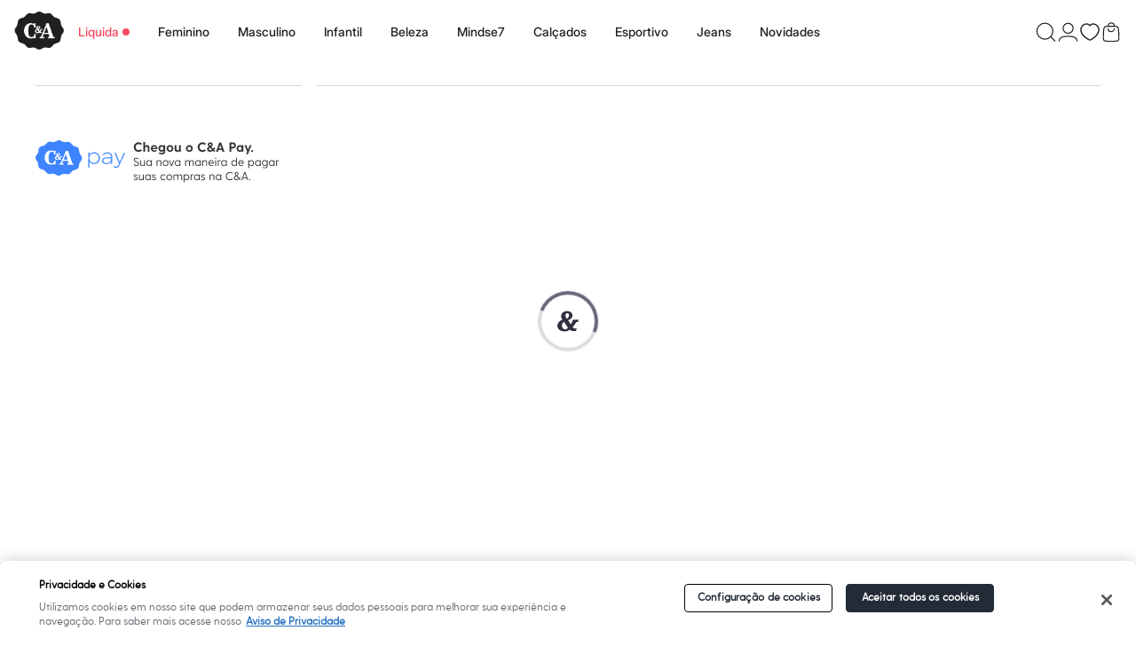

--- FILE ---
content_type: text/css
request_url: https://cea.vtexassets.com/_v/public/assets/v1/bundle/css/asset.min.css?v=3&files=theme,cea.cea-store-theme@2.58.0$style.common,cea.cea-store-theme@2.58.0$style.small,cea.cea-store-theme@2.58.0$style.notsmall,cea.cea-store-theme@2.58.0$style.large,cea.cea-store-theme@2.58.0$style.xlarge&files=fonts,989db2448f309bfdd99b513f37c84b8f5794d2b5&files=npm,animate.css@3.7.0/animate.min.css&files=react~vtex.render-runtime@8.136.1,common&files=react~vtex.store-components@3.178.5,Container,DiscountBadge&files=react~vtex.styleguide@9.146.16,0,Spinner,1&files=react~cea.cea-wishlist@0.6.2,0,2,MyWishlistAccount&files=react~cea.store-ds@0.17.0,Footer,9,SocialMedia,FooterMenu,FooterMenuMobile,Glossary,FooterNotes,DesktopNavbar,MobileNavbar,LabelStamps,DesktopMenu,MobileMenu,WishlistHeader,ProductCard,DesktopSearch,MobileSearch,SearchbarForm,SearchbarResults,SearchbarSuggestion,Login&files=react~cea.search-result@1.55.0,3,NotFoundLayout,SeoTopFilter&files=react~cea.minha-cea-novo-modelo@0.1.0,0,2,TabbarConsultora&files=react~vtex.admin-pages@4.59.0,HighlightOverlay&files=react~cea.cea-store-theme@2.58.0,SkipToContent,HeaderWrapper,SearchBanner,SeoTopText,CeaSliderLayout,MinicartTitle,IconCart,13,CeaProductUnavailableSummary,CeaProductSpotPrice,CeaProductInstallments,RedirectButton,ColorVariationCount,CeaEvcMenuServices&files=react~vtex.flex-layout@0.21.5,0&files=react~cea.store-components@0.19.0,Suggestions,Topbar,SimilarProducts&files=react~vtex.minicart@2.68.0,Minicart&files=react~cea.header-components@0.2.0,SearchBar&files=react~vtex.shipping-option-components@1.11.0,3&files=react~vtex.search-result@3.143.3,9&files=react~vtex.rich-text@0.16.1,index&files=react~vtex.product-summary@2.91.1,ProductSummaryImage&files=react~cea.automation-flag-highlights@0.13.0,FlagHighLights&files=react~cea.mdm-login@0.1.0,LogoutButton&files=overrides,cea.app-first-booster@0.0.7$overrides,vtex.product-list@0.37.5$overrides,vtex.minicart@2.68.0$overrides,cea.cea-store-theme@2.58.0$overrides,cea.cea-store-theme@2.58.0$fonts&workspace=master
body_size: 98323
content:
html{line-height:1.15;-ms-text-size-adjust:100%;-webkit-text-size-adjust:100%}body{margin:0}article,aside,footer,header,nav,section{display:block}h1{font-size:2em;margin:.67em 0}figcaption,figure,main{display:block}figure{margin:1em 40px}hr{box-sizing:content-box;height:0;overflow:visible}pre{font-family:monospace,monospace;font-size:1em}a{background-color:transparent;-webkit-text-decoration-skip:objects}abbr[title]{border-bottom:none;text-decoration:underline;-webkit-text-decoration:underline dotted;text-decoration:underline dotted}b,strong{font-weight:inherit;font-weight:bolder}code,kbd,samp{font-family:monospace,monospace;font-size:1em}dfn{font-style:italic}mark{background-color:#ff0;color:#000}small{font-size:80%}sub,sup{font-size:75%;line-height:0;position:relative;vertical-align:baseline}sub{bottom:-.25em}sup{top:-.5em}audio,video{display:inline-block}audio:not([controls]){display:none;height:0}img{border-style:none}svg:not(:root){overflow:hidden}button,input,optgroup,select,textarea{font-family:sans-serif;font-size:100%;line-height:1.15;margin:0}button,input{overflow:visible}button,select{text-transform:none}[type=reset],[type=submit],button,html [type=button]{-webkit-appearance:button}[type=button]::-moz-focus-inner,[type=reset]::-moz-focus-inner,[type=submit]::-moz-focus-inner,button::-moz-focus-inner{border-style:none;padding:0}[type=button]:-moz-focusring,[type=reset]:-moz-focusring,[type=submit]:-moz-focusring,button:-moz-focusring{outline:1px dotted ButtonText}fieldset{padding:.35em .75em .625em}legend{box-sizing:border-box;color:inherit;display:table;max-width:100%;padding:0;white-space:normal}progress{display:inline-block;vertical-align:baseline}textarea{overflow:auto}[type=checkbox],[type=radio]{box-sizing:border-box;padding:0}[type=number]::-webkit-inner-spin-button,[type=number]::-webkit-outer-spin-button{height:auto}[type=search]{-webkit-appearance:textfield;outline-offset:-2px}[type=search]::-webkit-search-cancel-button,[type=search]::-webkit-search-decoration{-webkit-appearance:none}::-webkit-file-upload-button{-webkit-appearance:button;font:inherit}details,menu{display:block}summary{display:list-item}canvas{display:inline-block}[hidden],template{display:none}.aspect-ratio{height:0;position:relative}.aspect-ratio--16x9{padding-bottom:56.25%}.aspect-ratio--9x16{padding-bottom:177.77%}.aspect-ratio--4x3{padding-bottom:75%}.aspect-ratio--3x4{padding-bottom:133.33%}.aspect-ratio--6x4{padding-bottom:66.6%}.aspect-ratio--4x6{padding-bottom:150%}.aspect-ratio--8x5{padding-bottom:62.5%}.aspect-ratio--5x8{padding-bottom:160%}.aspect-ratio--7x5{padding-bottom:71.42%}.aspect-ratio--5x7{padding-bottom:140%}.aspect-ratio--1x1{padding-bottom:100%}.aspect-ratio--object{position:absolute;top:0;right:0;bottom:0;left:0;width:100%;height:100%;z-index:100}.bg-rebel-pink{background-color:#f71963}.bg-heavy-rebel-pink{background-color:#dd1659}.bg-elite-purple{background-color:#8914cc}.bg-near-black{background-color:#3f3f40}.bg-dark-gray{background-color:#585959}.bg-mid-gray{background-color:#727273}.bg-gray{background-color:#979899}.bg-silver{background-color:#cacbcc}.bg-light-gray{background-color:#e3e4e6}.bg-light-silver{background-color:#f2f4f5}.bg-near-white{background-color:#f7f9fa}.bg-white{background-color:#fff}.bg-washed-blue{background-color:#edf4fa}.bg-light-blue{background-color:#cce8ff}.bg-blue{background-color:#368df7}.bg-heavy-blue{background-color:#2a6dbf}.bg-light-marine{background-color:#3d5980}.bg-marine{background-color:#25354d}.bg-serious-black{background-color:#142032}.bg-green{background-color:#8bc34a}.bg-washed-green{background-color:#eafce3}.bg-red{background-color:#ff4c4c}.bg-washed-red{background-color:#ffe6e6}.bg-yellow{background-color:#ffb100}.bg-washed-yellow{background-color:#fff6e0}.bg-black-90{background-color:rgba(0,0,0,.9)}.bg-black-80{background-color:rgba(0,0,0,.8)}.bg-black-70{background-color:rgba(0,0,0,.7)}.bg-black-60{background-color:rgba(0,0,0,.6)}.bg-black-50{background-color:rgba(0,0,0,.5)}.bg-black-40{background-color:rgba(0,0,0,.4)}.bg-black-30{background-color:rgba(0,0,0,.3)}.bg-black-20{background-color:rgba(0,0,0,.2)}.bg-black-10{background-color:rgba(0,0,0,.1)}.bg-black-05{background-color:rgba(0,0,0,.05)}.bg-black-025{background-color:rgba(0,0,0,.025)}.bg-black-0125{background-color:rgba(0,0,0,.0125)}.bg-white-90{background-color:hsla(0,0%,100%,.9)}.bg-white-80{background-color:hsla(0,0%,100%,.8)}.bg-white-70{background-color:hsla(0,0%,100%,.7)}.bg-white-60{background-color:hsla(0,0%,100%,.6)}.bg-white-50{background-color:hsla(0,0%,100%,.5)}.bg-white-40{background-color:hsla(0,0%,100%,.4)}.bg-white-30{background-color:hsla(0,0%,100%,.3)}.bg-white-20{background-color:hsla(0,0%,100%,.2)}.bg-white-10{background-color:hsla(0,0%,100%,.1)}.bg-white-05{background-color:hsla(0,0%,100%,.05)}.bg-white-025{background-color:hsla(0,0%,100%,.025)}.bg-white-0125{background-color:hsla(0,0%,100%,.0125)}.bg-black{background-color:#000}.bg-color--cea{background-color:#104170}.bg-black--text{background-color:#212b36}.bg-black--light-text{background-color:#5f6872}.bg-gray--light-text{background-color:#4a4a4a}.bg-emerald--text{background-color:#1eceac}.bg-gray--20{background-color:#333}.bg-orange--light{background-color:#ef682f}.bg-light--blue-link{background-color:#0bacd3}.bg-emerald--dark{background-color:#03b085}.bg-base{background-color:#fff}.bg-base--inverted{background-color:#03044e}.bg-action-primary{background-color:#1eceac}.bg-action-secondary{background-color:#03c998}.bg-emphasis{background-color:#a4ded6}.bg-disabled{background-color:#f2f4f5}.bg-success{background-color:#8bc34a}.bg-success--faded{background-color:#eafce3}.bg-danger{background-color:#ff4c4c}.bg-danger--faded{background-color:#ffe6e6}.bg-warning{background-color:#ffb100}.bg-warning--faded{background-color:#fff6e0}.bg-muted-1{background-color:#727273}.bg-muted-2{background-color:#979899}.bg-muted-3{background-color:#cacbcc}.bg-muted-4{background-color:#e3e4e6}.bg-muted-5{background-color:#eee}.bg-smoke-lighter{background-color:#eff2f7}.bg-transparent{background-color:transparent}.cover{background-size:cover!important}.contain{background-size:contain!important}.bg-center{background-position:50%}.bg-center,.bg-top{background-repeat:no-repeat}.bg-top{background-position:top}.bg-right{background-position:100%}.bg-bottom,.bg-right{background-repeat:no-repeat}.bg-bottom{background-position:bottom}.bg-left{background-repeat:no-repeat;background-position:0}.ba{border-style:solid;border-width:1px}.bt{border-top-style:solid;border-top-width:1px}.br{border-right-style:solid;border-right-width:1px}.bb{border-bottom-style:solid;border-bottom-width:1px}.bl{border-left-style:solid;border-left-width:1px}.bn{border-style:none;border-width:0}.b--rebel-pink{border-color:#f71963}.b--heavy-rebel-pink{border-color:#dd1659}.b--elite-purple{border-color:#8914cc}.b--near-black{border-color:#3f3f40}.b--dark-gray{border-color:#585959}.b--mid-gray{border-color:#727273}.b--gray{border-color:#979899}.b--silver{border-color:#cacbcc}.b--light-gray{border-color:#e3e4e6}.b--light-silver{border-color:#f2f4f5}.b--near-white{border-color:#f7f9fa}.b--white{border-color:#fff}.b--washed-blue{border-color:#edf4fa}.b--light-blue{border-color:#cce8ff}.b--blue{border-color:#368df7}.b--heavy-blue{border-color:#2a6dbf}.b--light-marine{border-color:#3d5980}.b--marine{border-color:#25354d}.b--serious-black{border-color:#142032}.b--green{border-color:#8bc34a}.b--washed-green{border-color:#eafce3}.b--red{border-color:#ff4c4c}.b--washed-red{border-color:#ffe6e6}.b--yellow{border-color:#ffb100}.b--washed-yellow{border-color:#fff6e0}.b--black-90{border-color:rgba(0,0,0,.9)}.b--black-80{border-color:rgba(0,0,0,.8)}.b--black-70{border-color:rgba(0,0,0,.7)}.b--black-60{border-color:rgba(0,0,0,.6)}.b--black-50{border-color:rgba(0,0,0,.5)}.b--black-40{border-color:rgba(0,0,0,.4)}.b--black-30{border-color:rgba(0,0,0,.3)}.b--black-20{border-color:rgba(0,0,0,.2)}.b--black-10{border-color:rgba(0,0,0,.1)}.b--black-05{border-color:rgba(0,0,0,.05)}.b--black-025{border-color:rgba(0,0,0,.025)}.b--black-0125{border-color:rgba(0,0,0,.0125)}.b--white-90{border-color:hsla(0,0%,100%,.9)}.b--white-80{border-color:hsla(0,0%,100%,.8)}.b--white-70{border-color:hsla(0,0%,100%,.7)}.b--white-60{border-color:hsla(0,0%,100%,.6)}.b--white-50{border-color:hsla(0,0%,100%,.5)}.b--white-40{border-color:hsla(0,0%,100%,.4)}.b--white-30{border-color:hsla(0,0%,100%,.3)}.b--white-20{border-color:hsla(0,0%,100%,.2)}.b--white-10{border-color:hsla(0,0%,100%,.1)}.b--white-05{border-color:hsla(0,0%,100%,.05)}.b--white-025{border-color:hsla(0,0%,100%,.025)}.b--white-0125{border-color:hsla(0,0%,100%,.0125)}.b--black{border-color:#000}.b--color--cea{border-color:#104170}.b--black--text{border-color:#212b36}.b--black--light-text{border-color:#5f6872}.b--gray--light-text{border-color:#4a4a4a}.b--emerald--text{border-color:#1eceac}.b--gray--20{border-color:#333}.b--orange--light{border-color:#ef682f}.b--light--blue-link{border-color:#0bacd3}.b--emerald--dark{border-color:#03b085}.b--action-primary{border-color:#15748b}.b--action-secondary{border-color:#03c998}.b--emphasis{border-color:#f71963}.b--disabled{border-color:#e3e4e6}.b--success{border-color:#8bc34a}.b--success--faded{border-color:#eafce3}.b--danger{border-color:#ff4c4c}.b--danger--faded{border-color:#ffe6e6}.b--warning{border-color:#ffb100}.b--warning--faded{border-color:#fff6e0}.b--muted-1{border-color:#727273}.b--muted-2{border-color:#979899}.b--muted-3{border-color:#ccc}.b--muted-4{border-color:#ddd}.b--muted-5{border-color:#f2f4f5}.b--transparent{border-color:transparent}.br0{border-radius:0}.br1{border-radius:.125rem}.br2{border-radius:.25rem}.br3{border-radius:.5rem}.br4{border-radius:1rem}.br-100{border-radius:100%}.br-pill{border-radius:9999px}.br--bottom{border-top-left-radius:0;border-top-right-radius:0}.br--top{border-bottom-right-radius:0}.br--right,.br--top{border-bottom-left-radius:0}.br--right{border-top-left-radius:0}.br--left{border-top-right-radius:0;border-bottom-right-radius:0}.b--dotted{border-style:dotted}.b--dashed{border-style:dashed}.b--solid{border-style:solid}.b--none{border-style:none}.bw0{border-width:0}.bw1{border-width:.125rem}.bw2{border-width:.25rem}.bw3{border-width:.5rem}.bw4{border-width:1rem}.bw5{border-width:2rem}.bt-0{border-top-width:0}.br-0{border-right-width:0}.bb-0{border-bottom-width:0}.bl-0{border-left-width:0}.shadow-1{box-shadow:0 0 4px 2px rgba(0,0,0,.2)}.shadow-2{box-shadow:0 0 8px 2px rgba(0,0,0,.2)}.shadow-3{box-shadow:2px 2px 4px 2px rgba(0,0,0,.2)}.shadow-4{box-shadow:2px 2px 8px 0 rgba(0,0,0,.2)}.shadow-5{box-shadow:4px 4px 8px 0 rgba(0,0,0,.2)}.border-box,a,article,aside,blockquote,body,code,dd,div,dl,dt,fieldset,figcaption,figure,footer,form,h1,h2,h3,h4,h5,h6,header,html,input[type=email],input[type=number],input[type=password],input[type=tel],input[type=text],input[type=url],legend,li,main,nav,ol,p,pre,section,table,td,textarea,th,tr,ul{box-sizing:border-box}.pre{overflow-x:auto;overflow-y:hidden;overflow:scroll}.pa0{padding:0}.ma0,.na0{margin:0}.pl0{padding-left:0}.ml0,.nl0{margin-left:0}.pr0{padding-right:0}.mr0,.nr0{margin-right:0}.pt0{padding-top:0}.mt0,.nt0{margin-top:0}.pb0{padding-bottom:0}.mb0,.nb0{margin-bottom:0}.pv0{padding-top:0;padding-bottom:0}.mv0,.nv0{margin-top:0;margin-bottom:0}.ph0{padding-left:0;padding-right:0}.mh0,.nh0{margin-left:0;margin-right:0}.pa1{padding:.125rem}.ma1{margin:.125rem}.na1{margin:-.125rem}.pl1{padding-left:.125rem}.ml1{margin-left:.125rem}.nl1{margin-left:-.125rem}.pr1{padding-right:.125rem}.mr1{margin-right:.125rem}.nr1{margin-right:-.125rem}.pt1{padding-top:.125rem}.mt1{margin-top:.125rem}.nt1{margin-top:-.125rem}.pb1{padding-bottom:.125rem}.mb1{margin-bottom:.125rem}.nb1{margin-bottom:-.125rem}.pv1{padding-top:.125rem;padding-bottom:.125rem}.mv1{margin-top:.125rem;margin-bottom:.125rem}.nv1{margin-top:-.125rem;margin-bottom:-.125rem}.ph1{padding-left:.125rem;padding-right:.125rem}.mh1{margin-left:.125rem;margin-right:.125rem}.nh1{margin-left:-.125rem;margin-right:-.125rem}.pa2{padding:.25rem}.ma2{margin:.25rem}.na2{margin:-.25rem}.pl2{padding-left:.25rem}.ml2{margin-left:.25rem}.nl2{margin-left:-.25rem}.pr2{padding-right:.25rem}.mr2{margin-right:.25rem}.nr2{margin-right:-.25rem}.pt2{padding-top:.25rem}.mt2{margin-top:.25rem}.nt2{margin-top:-.25rem}.pb2{padding-bottom:.25rem}.mb2{margin-bottom:.25rem}.nb2{margin-bottom:-.25rem}.pv2{padding-top:.25rem;padding-bottom:.25rem}.mv2{margin-top:.25rem;margin-bottom:.25rem}.nv2{margin-top:-.25rem;margin-bottom:-.25rem}.ph2{padding-left:.25rem;padding-right:.25rem}.mh2{margin-left:.25rem;margin-right:.25rem}.nh2{margin-left:-.25rem;margin-right:-.25rem}.pa3{padding:.5rem}.ma3{margin:.5rem}.na3{margin:-.5rem}.pl3{padding-left:.5rem}.ml3{margin-left:.5rem}.nl3{margin-left:-.5rem}.pr3{padding-right:.5rem}.mr3{margin-right:.5rem}.nr3{margin-right:-.5rem}.pt3{padding-top:.5rem}.mt3{margin-top:.5rem}.nt3{margin-top:-.5rem}.pb3{padding-bottom:.5rem}.mb3{margin-bottom:.5rem}.nb3{margin-bottom:-.5rem}.pv3{padding-top:.5rem;padding-bottom:.5rem}.mv3{margin-top:.5rem;margin-bottom:.5rem}.nv3{margin-top:-.5rem;margin-bottom:-.5rem}.ph3{padding-left:.5rem;padding-right:.5rem}.mh3{margin-left:.5rem;margin-right:.5rem}.nh3{margin-left:-.5rem;margin-right:-.5rem}.pa4{padding:.75rem}.ma4{margin:.75rem}.na4{margin:-.75rem}.pl4{padding-left:.75rem}.ml4{margin-left:.75rem}.nl4{margin-left:-.75rem}.pr4{padding-right:.75rem}.mr4{margin-right:.75rem}.nr4{margin-right:-.75rem}.pt4{padding-top:.75rem}.mt4{margin-top:.75rem}.nt4{margin-top:-.75rem}.pb4{padding-bottom:.75rem}.mb4{margin-bottom:.75rem}.nb4{margin-bottom:-.75rem}.pv4{padding-top:.75rem;padding-bottom:.75rem}.mv4{margin-top:.75rem;margin-bottom:.75rem}.nv4{margin-top:-.75rem;margin-bottom:-.75rem}.ph4{padding-left:.75rem;padding-right:.75rem}.mh4{margin-left:.75rem;margin-right:.75rem}.nh4{margin-left:-.75rem;margin-right:-.75rem}.pa5{padding:1rem}.ma5{margin:1rem}.na5{margin:-1rem}.pl5{padding-left:1rem}.ml5{margin-left:1rem}.nl5{margin-left:-1rem}.pr5{padding-right:1rem}.mr5{margin-right:1rem}.nr5{margin-right:-1rem}.pt5{padding-top:1rem}.mt5{margin-top:1rem}.nt5{margin-top:-1rem}.pb5{padding-bottom:1rem}.mb5{margin-bottom:1rem}.nb5{margin-bottom:-1rem}.pv5{padding-top:1rem;padding-bottom:1rem}.mv5{margin-top:1rem;margin-bottom:1rem}.nv5{margin-top:-1rem;margin-bottom:-1rem}.ph5{padding-left:1rem;padding-right:1rem}.mh5{margin-left:1rem;margin-right:1rem}.nh5{margin-left:-1rem;margin-right:-1rem}.pa6{padding:1.5rem}.ma6{margin:1.5rem}.na6{margin:-1.5rem}.pl6{padding-left:1.5rem}.ml6{margin-left:1.5rem}.nl6{margin-left:-1.5rem}.pr6{padding-right:1.5rem}.mr6{margin-right:1.5rem}.nr6{margin-right:-1.5rem}.pt6{padding-top:1.5rem}.mt6{margin-top:1.5rem}.nt6{margin-top:-1.5rem}.pb6{padding-bottom:1.5rem}.mb6{margin-bottom:1.5rem}.nb6{margin-bottom:-1.5rem}.pv6{padding-top:1.5rem;padding-bottom:1.5rem}.mv6{margin-top:1.5rem;margin-bottom:1.5rem}.nv6{margin-top:-1.5rem;margin-bottom:-1.5rem}.ph6{padding-left:1.5rem;padding-right:1.5rem}.mh6{margin-left:1.5rem;margin-right:1.5rem}.nh6{margin-left:-1.5rem;margin-right:-1.5rem}.pa7{padding:2rem}.ma7{margin:2rem}.na7{margin:-2rem}.pl7{padding-left:2rem}.ml7{margin-left:2rem}.nl7{margin-left:-2rem}.pr7{padding-right:2rem}.mr7{margin-right:2rem}.nr7{margin-right:-2rem}.pt7{padding-top:2rem}.mt7{margin-top:2rem}.nt7{margin-top:-2rem}.pb7{padding-bottom:2rem}.mb7{margin-bottom:2rem}.nb7{margin-bottom:-2rem}.pv7{padding-top:2rem;padding-bottom:2rem}.mv7{margin-top:2rem;margin-bottom:2rem}.nv7{margin-top:-2rem;margin-bottom:-2rem}.ph7{padding-left:2rem;padding-right:2rem}.mh7{margin-left:2rem;margin-right:2rem}.nh7{margin-left:-2rem;margin-right:-2rem}.pa8{padding:3rem}.ma8{margin:3rem}.na8{margin:-3rem}.pl8{padding-left:3rem}.ml8{margin-left:3rem}.nl8{margin-left:-3rem}.pr8{padding-right:3rem}.mr8{margin-right:3rem}.nr8{margin-right:-3rem}.pt8{padding-top:3rem}.mt8{margin-top:3rem}.nt8{margin-top:-3rem}.pb8{padding-bottom:3rem}.mb8{margin-bottom:3rem}.nb8{margin-bottom:-3rem}.pv8{padding-top:3rem;padding-bottom:3rem}.mv8{margin-top:3rem;margin-bottom:3rem}.nv8{margin-top:-3rem;margin-bottom:-3rem}.ph8{padding-left:3rem;padding-right:3rem}.mh8{margin-left:3rem;margin-right:3rem}.nh8{margin-left:-3rem;margin-right:-3rem}.pa9{padding:4rem}.ma9{margin:4rem}.na9{margin:-4rem}.pl9{padding-left:4rem}.ml9{margin-left:4rem}.nl9{margin-left:-4rem}.pr9{padding-right:4rem}.mr9{margin-right:4rem}.nr9{margin-right:-4rem}.pt9{padding-top:4rem}.mt9{margin-top:4rem}.nt9{margin-top:-4rem}.pb9{padding-bottom:4rem}.mb9{margin-bottom:4rem}.nb9{margin-bottom:-4rem}.pv9{padding-top:4rem;padding-bottom:4rem}.mv9{margin-top:4rem;margin-bottom:4rem}.nv9{margin-top:-4rem;margin-bottom:-4rem}.ph9{padding-left:4rem;padding-right:4rem}.mh9{margin-left:4rem;margin-right:4rem}.nh9{margin-left:-4rem;margin-right:-4rem}.pa10{padding:8rem}.ma10{margin:8rem}.na10{margin:-8rem}.pl10{padding-left:8rem}.ml10{margin-left:8rem}.nl10{margin-left:-8rem}.pr10{padding-right:8rem}.mr10{margin-right:8rem}.nr10{margin-right:-8rem}.pt10{padding-top:8rem}.mt10{margin-top:8rem}.nt10{margin-top:-8rem}.pb10{padding-bottom:8rem}.mb10{margin-bottom:8rem}.nb10{margin-bottom:-8rem}.pv10{padding-top:8rem;padding-bottom:8rem}.mv10{margin-top:8rem;margin-bottom:8rem}.nv10{margin-top:-8rem;margin-bottom:-8rem}.ph10{padding-left:8rem;padding-right:8rem}.mh10{margin-left:8rem;margin-right:8rem}.nh10{margin-left:-8rem;margin-right:-8rem}.pa11{padding:16rem}.ma11{margin:16rem}.na11{margin:-16rem}.pl11{padding-left:16rem}.ml11{margin-left:16rem}.nl11{margin-left:-16rem}.pr11{padding-right:16rem}.mr11{margin-right:16rem}.nr11{margin-right:-16rem}.pt11{padding-top:16rem}.mt11{margin-top:16rem}.nt11{margin-top:-16rem}.pb11{padding-bottom:16rem}.mb11{margin-bottom:16rem}.nb11{margin-bottom:-16rem}.pv11{padding-top:16rem;padding-bottom:16rem}.mv11{margin-top:16rem;margin-bottom:16rem}.nv11{margin-top:-16rem;margin-bottom:-16rem}.ph11{padding-left:16rem;padding-right:16rem}.mh11{margin-left:16rem;margin-right:16rem}.nh11{margin-left:-16rem;margin-right:-16rem}.top-0{top:0}.right-0{right:0}.bottom-0{bottom:0}.left-0{left:0}.top-1{top:1rem}.right-1{right:1rem}.bottom-1{bottom:1rem}.left-1{left:1rem}.top-2{top:2rem}.right-2{right:2rem}.bottom-2{bottom:2rem}.left-2{left:2rem}.top--1{top:-1rem}.right--1{right:-1rem}.bottom--1{bottom:-1rem}.left--1{left:-1rem}.top--2{top:-2rem}.right--2{right:-2rem}.bottom--2{bottom:-2rem}.left--2{left:-2rem}.absolute--fill{top:0;right:0;bottom:0;left:0}.cf:after,.cf:before{content:" ";display:table}.cf:after{clear:both}.cf{*zoom:1}.cl{clear:left}.cr{clear:right}.cb{clear:both}.cn{clear:none}.dn{display:none}.di{display:inline}.db{display:block}.dib{display:inline-block}.dit{display:inline-table}.dt{display:table}.dtc{display:table-cell}.dt-row{display:table-row}.dt-row-group{display:table-row-group}.dt-column{display:table-column}.dt-column-group{display:table-column-group}.dt--fixed{table-layout:fixed;width:100%}.flex{display:-webkit-box;display:flex}.inline-flex{display:-webkit-inline-box;display:inline-flex}.flex-auto{-webkit-box-flex:1;flex:1 1 auto;min-width:0;min-height:0}.flex-none{-webkit-box-flex:0;flex:none}.flex-column{-webkit-box-orient:vertical;flex-direction:column}.flex-column,.flex-row{-webkit-box-direction:normal}.flex-row{-webkit-box-orient:horizontal;flex-direction:row}.flex-wrap{flex-wrap:wrap}.flex-nowrap{flex-wrap:nowrap}.flex-wrap-reverse{flex-wrap:wrap-reverse}.flex-column-reverse{-webkit-box-orient:vertical;-webkit-box-direction:reverse;flex-direction:column-reverse}.flex-row-reverse{-webkit-box-orient:horizontal;-webkit-box-direction:reverse;flex-direction:row-reverse}.items-start{-webkit-box-align:start;align-items:flex-start}.items-end{-webkit-box-align:end;align-items:flex-end}.items-center{-webkit-box-align:center;align-items:center}.items-baseline{-webkit-box-align:baseline;align-items:baseline}.items-stretch{-webkit-box-align:stretch;align-items:stretch}.self-start{align-self:flex-start}.self-end{align-self:flex-end}.self-center{align-self:center}.self-baseline{align-self:baseline}.self-stretch{align-self:stretch}.justify-start{-webkit-box-pack:start;justify-content:flex-start}.justify-end{-webkit-box-pack:end;justify-content:flex-end}.justify-center{-webkit-box-pack:center;justify-content:center}.justify-between{-webkit-box-pack:justify;justify-content:space-between}.justify-around{justify-content:space-around}.content-start{align-content:flex-start}.content-end{align-content:flex-end}.content-center{align-content:center}.content-between{align-content:space-between}.content-around{align-content:space-around}.content-stretch{align-content:stretch}.order-0{-webkit-box-ordinal-group:1;order:0}.order-1{-webkit-box-ordinal-group:2;order:1}.order-2{-webkit-box-ordinal-group:3;order:2}.order-3{-webkit-box-ordinal-group:4;order:3}.order-4{-webkit-box-ordinal-group:5;order:4}.order-5{-webkit-box-ordinal-group:6;order:5}.order-6{-webkit-box-ordinal-group:7;order:6}.order-7{-webkit-box-ordinal-group:8;order:7}.order-8{-webkit-box-ordinal-group:9;order:8}.order-last{-webkit-box-ordinal-group:100000;order:99999}.flex-grow-0{-webkit-box-flex:0;flex-grow:0}.flex-grow-1{-webkit-box-flex:1;flex-grow:1}.flex-shrink-0{flex-shrink:0}.flex-shrink-1{flex-shrink:1}.fl{float:left}.fl,.fr{_display:inline}.fr{float:right}.fn{float:none}body,button,input,optgroup,select,textarea{-webkit-font-smoothing:antialiased;-moz-osx-font-smoothing:grayscale}.sans-serif,body,button,input,optgroup,select,textarea{font-family:-apple-system,BlinkMacSystemFont,avenir next,avenir,helvetica neue,helvetica,ubuntu,roboto,noto,segoe ui,arial,sans-serif}.code,code{font-family:Consolas,monaco,monospace}.i{font-style:italic}.fs-normal{font-style:normal}.input-reset{-webkit-appearance:none;-moz-appearance:none}.button-reset::-moz-focus-inner,.input-reset::-moz-focus-inner{border:0;padding:0}.link{text-decoration:none}.link,.link:active,.link:focus,.link:hover,.link:link,.link:visited{-webkit-transition:color .15s ease-in;transition:color .15s ease-in}.link:focus{outline:1px dotted currentColor}.list{list-style-type:none}.h1{height:1rem}.h2{height:1.6875rem}.h3{height:2rem}.h4{height:4rem}.h5{height:8rem}.h6{height:16rem}.h-25{height:25%}.h-50{height:50%}.h-75{height:75%}.h-100{height:100%}.min-h-100{min-height:100%}.vh-25{height:25vh}.vh-50{height:50vh}.vh-75{height:75vh}.vh-100{height:100vh}.min-vh-100{min-height:100vh}.h-auto{height:auto}.h-inherit{height:inherit}.h-small{height:2rem;box-sizing:border-box}.min-h-small{min-height:2rem;box-sizing:border-box}.h-regular{height:2.5rem;box-sizing:border-box}.min-h-regular{min-height:2.5rem;box-sizing:border-box}.h-large{height:3rem;box-sizing:border-box}.min-h-large{min-height:3rem;box-sizing:border-box}.rebel-pink{color:#f71963}.heavy-rebel-pink{color:#dd1659}.elite-purple{color:#8914cc}.near-black{color:#3f3f40}.dark-gray{color:#585959}.mid-gray{color:#727273}.gray{color:#979899}.silver{color:#cacbcc}.light-gray{color:#e3e4e6}.light-silver{color:#f2f4f5}.near-white{color:#f7f9fa}.white{color:#fff}.washed-blue{color:#edf4fa}.light-blue{color:#cce8ff}.blue{color:#368df7}.heavy-blue{color:#2a6dbf}.light-marine{color:#3d5980}.marine{color:#25354d}.serious-black{color:#142032}.green{color:#8bc34a}.washed-green{color:#eafce3}.red{color:#ff4c4c}.washed-red{color:#ffe6e6}.yellow{color:#ffb100}.washed-yellow{color:#fff6e0}.black-90{color:rgba(0,0,0,.9)}.black-80{color:rgba(0,0,0,.8)}.black-70{color:rgba(0,0,0,.7)}.black-60{color:rgba(0,0,0,.6)}.black-50{color:rgba(0,0,0,.5)}.black-40{color:rgba(0,0,0,.4)}.black-30{color:rgba(0,0,0,.3)}.black-20{color:rgba(0,0,0,.2)}.black-10{color:rgba(0,0,0,.1)}.black-05{color:rgba(0,0,0,.05)}.black-025{color:rgba(0,0,0,.025)}.black-0125{color:rgba(0,0,0,.0125)}.white-90{color:hsla(0,0%,100%,.9)}.white-80{color:hsla(0,0%,100%,.8)}.white-70{color:hsla(0,0%,100%,.7)}.white-60{color:hsla(0,0%,100%,.6)}.white-50{color:hsla(0,0%,100%,.5)}.white-40{color:hsla(0,0%,100%,.4)}.white-30{color:hsla(0,0%,100%,.3)}.white-20{color:hsla(0,0%,100%,.2)}.white-10{color:hsla(0,0%,100%,.1)}.white-05{color:hsla(0,0%,100%,.05)}.white-025{color:hsla(0,0%,100%,.025)}.white-0125{color:hsla(0,0%,100%,.0125)}.black{color:#000}.color--cea{color:#104170}.black--text{color:#212b36}.black--light-text{color:#5f6872}.gray--light-text{color:#4a4a4a}.emerald--text{color:#1eceac}.gray--20{color:#333}.orange--light{color:#ef682f}.light--blue-link{color:#0bacd3}.emerald--dark{color:#03b085}.c-action-primary{color:#0f3e99}.c-action-secondary{color:#03c998}.c-link{color:#0f3e99}.c-emphasis{color:#f71963}.c-disabled{color:#979899}.c-success{color:#8bc34a}.c-success--faded{color:#eafce3}.c-danger{color:#c12137}.c-danger--faded{color:#ffe6e6}.c-warning{color:#ffb100}.c-warning--faded{color:#fff6e0}.c-muted-1{color:#555}.c-muted-2{color:#aaa}.c-muted-3{color:#cacbcc}.c-muted-4{color:#e3e4e6}.c-muted-5{color:#f2f4f5}.c-on-base{color:#3f3f40}.c-on-action-primary,.c-on-base--inverted{color:#fff}.c-on-action-secondary{color:#0f3e99}.c-on-emphasis{color:#fff}.c-on-disabled{color:#979899}.c-on-success{color:#fff}.c-on-success--faded{color:#3f3f40}.c-on-danger{color:#fff}.c-on-danger--faded{color:#3f3f40}.c-on-warning{color:#fff}.c-on-warning--faded{color:#1a1a1a}.c-on-muted-1,.c-on-muted-2{color:#fff}.c-on-muted-3,.c-on-muted-4,.c-on-muted-5{color:#3f3f40}.hover-rebel-pink:focus,.hover-rebel-pink:hover{color:#f71963}.hover-heavy-rebel-pink:focus,.hover-heavy-rebel-pink:hover{color:#dd1659}.hover-elite-purple:focus,.hover-elite-purple:hover{color:#8914cc}.hover-near-black:focus,.hover-near-black:hover{color:#3f3f40}.hover-dark-gray:focus,.hover-dark-gray:hover{color:#585959}.hover-mid-gray:focus,.hover-mid-gray:hover{color:#727273}.hover-gray:focus,.hover-gray:hover{color:#979899}.hover-silver:focus,.hover-silver:hover{color:#cacbcc}.hover-light-gray:focus,.hover-light-gray:hover{color:#e3e4e6}.hover-light-silver:focus,.hover-light-silver:hover{color:#f2f4f5}.hover-near-white:focus,.hover-near-white:hover{color:#f7f9fa}.hover-white:focus,.hover-white:hover{color:#fff}.hover-washed-blue:focus,.hover-washed-blue:hover{color:#edf4fa}.hover-light-blue:focus,.hover-light-blue:hover{color:#cce8ff}.hover-blue:focus,.hover-blue:hover{color:#368df7}.hover-heavy-blue:focus,.hover-heavy-blue:hover{color:#2a6dbf}.hover-light-marine:focus,.hover-light-marine:hover{color:#3d5980}.hover-marine:focus,.hover-marine:hover{color:#25354d}.hover-serious-black:focus,.hover-serious-black:hover{color:#142032}.hover-green:focus,.hover-green:hover{color:#8bc34a}.hover-washed-green:focus,.hover-washed-green:hover{color:#eafce3}.hover-red:focus,.hover-red:hover{color:#ff4c4c}.hover-washed-red:focus,.hover-washed-red:hover{color:#ffe6e6}.hover-yellow:focus,.hover-yellow:hover{color:#ffb100}.hover-washed-yellow:focus,.hover-washed-yellow:hover{color:#fff6e0}.hover-black-90:focus,.hover-black-90:hover{color:rgba(0,0,0,.9)}.hover-black-80:focus,.hover-black-80:hover{color:rgba(0,0,0,.8)}.hover-black-70:focus,.hover-black-70:hover{color:rgba(0,0,0,.7)}.hover-black-60:focus,.hover-black-60:hover{color:rgba(0,0,0,.6)}.hover-black-50:focus,.hover-black-50:hover{color:rgba(0,0,0,.5)}.hover-black-40:focus,.hover-black-40:hover{color:rgba(0,0,0,.4)}.hover-black-30:focus,.hover-black-30:hover{color:rgba(0,0,0,.3)}.hover-black-20:focus,.hover-black-20:hover{color:rgba(0,0,0,.2)}.hover-black-10:focus,.hover-black-10:hover{color:rgba(0,0,0,.1)}.hover-black-05:focus,.hover-black-05:hover{color:rgba(0,0,0,.05)}.hover-black-025:focus,.hover-black-025:hover{color:rgba(0,0,0,.025)}.hover-black-0125:focus,.hover-black-0125:hover{color:rgba(0,0,0,.0125)}.hover-white-90:focus,.hover-white-90:hover{color:hsla(0,0%,100%,.9)}.hover-white-80:focus,.hover-white-80:hover{color:hsla(0,0%,100%,.8)}.hover-white-70:focus,.hover-white-70:hover{color:hsla(0,0%,100%,.7)}.hover-white-60:focus,.hover-white-60:hover{color:hsla(0,0%,100%,.6)}.hover-white-50:focus,.hover-white-50:hover{color:hsla(0,0%,100%,.5)}.hover-white-40:focus,.hover-white-40:hover{color:hsla(0,0%,100%,.4)}.hover-white-30:focus,.hover-white-30:hover{color:hsla(0,0%,100%,.3)}.hover-white-20:focus,.hover-white-20:hover{color:hsla(0,0%,100%,.2)}.hover-white-10:focus,.hover-white-10:hover{color:hsla(0,0%,100%,.1)}.hover-white-05:focus,.hover-white-05:hover{color:hsla(0,0%,100%,.05)}.hover-white-025:focus,.hover-white-025:hover{color:hsla(0,0%,100%,.025)}.hover-white-0125:focus,.hover-white-0125:hover{color:hsla(0,0%,100%,.0125)}.hover-black:focus,.hover-black:hover{color:#000}.hover-color--cea:focus,.hover-color--cea:hover{color:#104170}.hover-black--text:focus,.hover-black--text:hover{color:#212b36}.hover-black--light-text:focus,.hover-black--light-text:hover{color:#5f6872}.hover-gray--light-text:focus,.hover-gray--light-text:hover{color:#4a4a4a}.hover-emerald--text:focus,.hover-emerald--text:hover{color:#1eceac}.hover-gray--20:focus,.hover-gray--20:hover{color:#333}.hover-orange--light:focus,.hover-orange--light:hover{color:#ef682f}.hover-light--blue-link:focus,.hover-light--blue-link:hover{color:#0bacd3}.hover-emerald--dark:focus,.hover-emerald--dark:hover{color:#03b085}.hover-bg-rebel-pink:focus,.hover-bg-rebel-pink:hover{background-color:#f71963}.hover-b--rebel-pink:focus,.hover-b--rebel-pink:hover{border-color:#f71963}.hover-bg-heavy-rebel-pink:focus,.hover-bg-heavy-rebel-pink:hover{background-color:#dd1659}.hover-b--heavy-rebel-pink:focus,.hover-b--heavy-rebel-pink:hover{border-color:#dd1659}.hover-bg-elite-purple:focus,.hover-bg-elite-purple:hover{background-color:#8914cc}.hover-b--elite-purple:focus,.hover-b--elite-purple:hover{border-color:#8914cc}.hover-bg-near-black:focus,.hover-bg-near-black:hover{background-color:#3f3f40}.hover-b--near-black:focus,.hover-b--near-black:hover{border-color:#3f3f40}.hover-bg-dark-gray:focus,.hover-bg-dark-gray:hover{background-color:#585959}.hover-b--dark-gray:focus,.hover-b--dark-gray:hover{border-color:#585959}.hover-bg-mid-gray:focus,.hover-bg-mid-gray:hover{background-color:#727273}.hover-b--mid-gray:focus,.hover-b--mid-gray:hover{border-color:#727273}.hover-bg-gray:focus,.hover-bg-gray:hover{background-color:#979899}.hover-b--gray:focus,.hover-b--gray:hover{border-color:#979899}.hover-bg-silver:focus,.hover-bg-silver:hover{background-color:#cacbcc}.hover-b--silver:focus,.hover-b--silver:hover{border-color:#cacbcc}.hover-bg-light-gray:focus,.hover-bg-light-gray:hover{background-color:#e3e4e6}.hover-b--light-gray:focus,.hover-b--light-gray:hover{border-color:#e3e4e6}.hover-bg-light-silver:focus,.hover-bg-light-silver:hover{background-color:#f2f4f5}.hover-b--light-silver:focus,.hover-b--light-silver:hover{border-color:#f2f4f5}.hover-bg-near-white:focus,.hover-bg-near-white:hover{background-color:#f7f9fa}.hover-b--near-white:focus,.hover-b--near-white:hover{border-color:#f7f9fa}.hover-bg-white:focus,.hover-bg-white:hover{background-color:#fff}.hover-b--white:focus,.hover-b--white:hover{border-color:#fff}.hover-bg-washed-blue:focus,.hover-bg-washed-blue:hover{background-color:#edf4fa}.hover-b--washed-blue:focus,.hover-b--washed-blue:hover{border-color:#edf4fa}.hover-bg-light-blue:focus,.hover-bg-light-blue:hover{background-color:#cce8ff}.hover-b--light-blue:focus,.hover-b--light-blue:hover{border-color:#cce8ff}.hover-bg-blue:focus,.hover-bg-blue:hover{background-color:#368df7}.hover-b--blue:focus,.hover-b--blue:hover{border-color:#368df7}.hover-bg-heavy-blue:focus,.hover-bg-heavy-blue:hover{background-color:#2a6dbf}.hover-b--heavy-blue:focus,.hover-b--heavy-blue:hover{border-color:#2a6dbf}.hover-bg-light-marine:focus,.hover-bg-light-marine:hover{background-color:#3d5980}.hover-b--light-marine:focus,.hover-b--light-marine:hover{border-color:#3d5980}.hover-bg-marine:focus,.hover-bg-marine:hover{background-color:#25354d}.hover-b--marine:focus,.hover-b--marine:hover{border-color:#25354d}.hover-bg-serious-black:focus,.hover-bg-serious-black:hover{background-color:#142032}.hover-b--serious-black:focus,.hover-b--serious-black:hover{border-color:#142032}.hover-bg-green:focus,.hover-bg-green:hover{background-color:#8bc34a}.hover-b--green:focus,.hover-b--green:hover{border-color:#8bc34a}.hover-bg-washed-green:focus,.hover-bg-washed-green:hover{background-color:#eafce3}.hover-b--washed-green:focus,.hover-b--washed-green:hover{border-color:#eafce3}.hover-bg-red:focus,.hover-bg-red:hover{background-color:#ff4c4c}.hover-b--red:focus,.hover-b--red:hover{border-color:#ff4c4c}.hover-bg-washed-red:focus,.hover-bg-washed-red:hover{background-color:#ffe6e6}.hover-b--washed-red:focus,.hover-b--washed-red:hover{border-color:#ffe6e6}.hover-bg-yellow:focus,.hover-bg-yellow:hover{background-color:#ffb100}.hover-b--yellow:focus,.hover-b--yellow:hover{border-color:#ffb100}.hover-bg-washed-yellow:focus,.hover-bg-washed-yellow:hover{background-color:#fff6e0}.hover-b--washed-yellow:focus,.hover-b--washed-yellow:hover{border-color:#fff6e0}.hover-bg-black-90:focus,.hover-bg-black-90:hover{background-color:rgba(0,0,0,.9)}.hover-b--black-90:focus,.hover-b--black-90:hover{border-color:rgba(0,0,0,.9)}.hover-bg-black-80:focus,.hover-bg-black-80:hover{background-color:rgba(0,0,0,.8)}.hover-b--black-80:focus,.hover-b--black-80:hover{border-color:rgba(0,0,0,.8)}.hover-bg-black-70:focus,.hover-bg-black-70:hover{background-color:rgba(0,0,0,.7)}.hover-b--black-70:focus,.hover-b--black-70:hover{border-color:rgba(0,0,0,.7)}.hover-bg-black-60:focus,.hover-bg-black-60:hover{background-color:rgba(0,0,0,.6)}.hover-b--black-60:focus,.hover-b--black-60:hover{border-color:rgba(0,0,0,.6)}.hover-bg-black-50:focus,.hover-bg-black-50:hover{background-color:rgba(0,0,0,.5)}.hover-b--black-50:focus,.hover-b--black-50:hover{border-color:rgba(0,0,0,.5)}.hover-bg-black-40:focus,.hover-bg-black-40:hover{background-color:rgba(0,0,0,.4)}.hover-b--black-40:focus,.hover-b--black-40:hover{border-color:rgba(0,0,0,.4)}.hover-bg-black-30:focus,.hover-bg-black-30:hover{background-color:rgba(0,0,0,.3)}.hover-b--black-30:focus,.hover-b--black-30:hover{border-color:rgba(0,0,0,.3)}.hover-bg-black-20:focus,.hover-bg-black-20:hover{background-color:rgba(0,0,0,.2)}.hover-b--black-20:focus,.hover-b--black-20:hover{border-color:rgba(0,0,0,.2)}.hover-bg-black-10:focus,.hover-bg-black-10:hover{background-color:rgba(0,0,0,.1)}.hover-b--black-10:focus,.hover-b--black-10:hover{border-color:rgba(0,0,0,.1)}.hover-bg-black-05:focus,.hover-bg-black-05:hover{background-color:rgba(0,0,0,.05)}.hover-b--black-05:focus,.hover-b--black-05:hover{border-color:rgba(0,0,0,.05)}.hover-bg-black-025:focus,.hover-bg-black-025:hover{background-color:rgba(0,0,0,.025)}.hover-b--black-025:focus,.hover-b--black-025:hover{border-color:rgba(0,0,0,.025)}.hover-bg-black-0125:focus,.hover-bg-black-0125:hover{background-color:rgba(0,0,0,.0125)}.hover-b--black-0125:focus,.hover-b--black-0125:hover{border-color:rgba(0,0,0,.0125)}.hover-bg-white-90:focus,.hover-bg-white-90:hover{background-color:hsla(0,0%,100%,.9)}.hover-b--white-90:focus,.hover-b--white-90:hover{border-color:hsla(0,0%,100%,.9)}.hover-bg-white-80:focus,.hover-bg-white-80:hover{background-color:hsla(0,0%,100%,.8)}.hover-b--white-80:focus,.hover-b--white-80:hover{border-color:hsla(0,0%,100%,.8)}.hover-bg-white-70:focus,.hover-bg-white-70:hover{background-color:hsla(0,0%,100%,.7)}.hover-b--white-70:focus,.hover-b--white-70:hover{border-color:hsla(0,0%,100%,.7)}.hover-bg-white-60:focus,.hover-bg-white-60:hover{background-color:hsla(0,0%,100%,.6)}.hover-b--white-60:focus,.hover-b--white-60:hover{border-color:hsla(0,0%,100%,.6)}.hover-bg-white-50:focus,.hover-bg-white-50:hover{background-color:hsla(0,0%,100%,.5)}.hover-b--white-50:focus,.hover-b--white-50:hover{border-color:hsla(0,0%,100%,.5)}.hover-bg-white-40:focus,.hover-bg-white-40:hover{background-color:hsla(0,0%,100%,.4)}.hover-b--white-40:focus,.hover-b--white-40:hover{border-color:hsla(0,0%,100%,.4)}.hover-bg-white-30:focus,.hover-bg-white-30:hover{background-color:hsla(0,0%,100%,.3)}.hover-b--white-30:focus,.hover-b--white-30:hover{border-color:hsla(0,0%,100%,.3)}.hover-bg-white-20:focus,.hover-bg-white-20:hover{background-color:hsla(0,0%,100%,.2)}.hover-b--white-20:focus,.hover-b--white-20:hover{border-color:hsla(0,0%,100%,.2)}.hover-bg-white-10:focus,.hover-bg-white-10:hover{background-color:hsla(0,0%,100%,.1)}.hover-b--white-10:focus,.hover-b--white-10:hover{border-color:hsla(0,0%,100%,.1)}.hover-bg-white-05:focus,.hover-bg-white-05:hover{background-color:hsla(0,0%,100%,.05)}.hover-b--white-05:focus,.hover-b--white-05:hover{border-color:hsla(0,0%,100%,.05)}.hover-bg-white-025:focus,.hover-bg-white-025:hover{background-color:hsla(0,0%,100%,.025)}.hover-b--white-025:focus,.hover-b--white-025:hover{border-color:hsla(0,0%,100%,.025)}.hover-bg-white-0125:focus,.hover-bg-white-0125:hover{background-color:hsla(0,0%,100%,.0125)}.hover-b--white-0125:focus,.hover-b--white-0125:hover{border-color:hsla(0,0%,100%,.0125)}.hover-bg-black:focus,.hover-bg-black:hover{background-color:#000}.hover-b--black:focus,.hover-b--black:hover{border-color:#000}.hover-bg-color--cea:focus,.hover-bg-color--cea:hover{background-color:#104170}.hover-b--color--cea:focus,.hover-b--color--cea:hover{border-color:#104170}.hover-bg-black--text:focus,.hover-bg-black--text:hover{background-color:#212b36}.hover-b--black--text:focus,.hover-b--black--text:hover{border-color:#212b36}.hover-bg-black--light-text:focus,.hover-bg-black--light-text:hover{background-color:#5f6872}.hover-b--black--light-text:focus,.hover-b--black--light-text:hover{border-color:#5f6872}.hover-bg-gray--light-text:focus,.hover-bg-gray--light-text:hover{background-color:#4a4a4a}.hover-b--gray--light-text:focus,.hover-b--gray--light-text:hover{border-color:#4a4a4a}.hover-bg-emerald--text:focus,.hover-bg-emerald--text:hover{background-color:#1eceac}.hover-b--emerald--text:focus,.hover-b--emerald--text:hover{border-color:#1eceac}.hover-bg-gray--20:focus,.hover-bg-gray--20:hover{background-color:#333}.hover-b--gray--20:focus,.hover-b--gray--20:hover{border-color:#333}.hover-bg-orange--light:focus,.hover-bg-orange--light:hover{background-color:#ef682f}.hover-b--orange--light:focus,.hover-b--orange--light:hover{border-color:#ef682f}.hover-bg-light--blue-link:focus,.hover-bg-light--blue-link:hover{background-color:#0bacd3}.hover-b--light--blue-link:focus,.hover-b--light--blue-link:hover{border-color:#0bacd3}.hover-bg-emerald--dark:focus,.hover-bg-emerald--dark:hover{background-color:#03b085}.hover-b--emerald--dark:focus,.hover-b--emerald--dark:hover{border-color:#03b085}.hover-bg-transparent:focus,.hover-bg-transparent:hover{background-color:transparent}.hover-b--transparent:focus,.hover-b--transparent:hover{border-color:transparent}.hover-c-action-primary:focus,.hover-c-action-primary:hover{color:#072c75}.hover-c-action-secondary:focus,.hover-c-action-secondary:hover{color:#dbe9fd}.hover-c-link:focus,.hover-c-link:hover{color:#0c389f}.hover-c-emphasis:focus,.hover-c-emphasis:hover{color:#dd1659}.hover-c-success:focus,.hover-c-success:hover{color:#8bc34a}.hover-c-success--faded:focus,.hover-c-success--faded:hover{color:#eafce3}.hover-c-danger:focus,.hover-c-danger:hover{color:#e13232}.hover-c-danger--faded:focus,.hover-c-danger--faded:hover{color:#ffe6e6}.hover-c-warning:focus,.hover-c-warning:hover{color:#ffb100}.hover-c-warning--faded:focus,.hover-c-warning--faded:hover{color:#fff6e0}.hover-c-on-action-primary:focus,.hover-c-on-action-primary:hover{color:#fff}.hover-c-on-action-secondary:focus,.hover-c-on-action-secondary:hover{color:#0f3e99}.hover-c-on-emphasis:focus,.hover-c-on-emphasis:hover,.hover-c-on-success:focus,.hover-c-on-success:hover{color:#fff}.hover-c-on-success--faded:focus,.hover-c-on-success--faded:hover{color:#3f3f40}.hover-c-on-danger:focus,.hover-c-on-danger:hover{color:#fff}.hover-c-on-danger--faded:focus,.hover-c-on-danger--faded:hover{color:#3f3f40}.hover-c-on-warning:focus,.hover-c-on-warning:hover{color:#fff}.hover-c-on-warning--faded:focus,.hover-c-on-warning--faded:hover{color:#1a1a1a}.visited-c-link:visited{color:#0c389f}.hover-bg-action-primary:focus,.hover-bg-action-primary:hover{background-color:#072c75}.hover-bg-action-secondary:focus,.hover-bg-action-secondary:hover{background-color:#dbe9fd}.hover-bg-emphasis:focus,.hover-bg-emphasis:hover{background-color:#dd1659}.hover-bg-success:focus,.hover-bg-success:hover{background-color:#8bc34a}.hover-bg-success--faded:focus,.hover-bg-success--faded:hover{background-color:#eafce3}.hover-bg-danger:focus,.hover-bg-danger:hover{background-color:#e13232}.hover-bg-danger--faded:focus,.hover-bg-danger--faded:hover{background-color:#ffe6e6}.hover-bg-warning:focus,.hover-bg-warning:hover{background-color:#ffb100}.hover-bg-warning--faded:focus,.hover-bg-warning--faded:hover{background-color:#fff6e0}.hover-bg-muted-1:focus,.hover-bg-muted-1:hover{background-color:#727273}.hover-bg-muted-2:focus,.hover-bg-muted-2:hover{background-color:#979899}.hover-bg-muted-3:focus,.hover-bg-muted-3:hover{background-color:#cacbcc}.hover-bg-muted-4:focus,.hover-bg-muted-4:hover{background-color:#e3e4e6}.hover-bg-muted-5:focus,.hover-bg-muted-5:hover{background-color:#eee}.hover-b--action-primary:focus,.hover-b--action-primary:hover{border-color:#072c75}.hover-b--action-secondary:focus,.hover-b--action-secondary:hover{border-color:#dbe9fd}.hover-b--emphasis:focus,.hover-b--emphasis:hover{border-color:#dd1659}.hover-b--success:focus,.hover-b--success:hover{border-color:#8bc34a}.hover-b--success--faded:focus,.hover-b--success--faded:hover{border-color:#eafce3}.hover-b--danger:focus,.hover-b--danger:hover{border-color:#e13232}.hover-b--danger--faded:focus,.hover-b--danger--faded:hover{border-color:#ffe6e6}.hover-b--warning:focus,.hover-b--warning:hover{border-color:#ffb100}.hover-b--warning--faded:focus,.hover-b--warning--faded:hover{border-color:#fff6e0}.hover-b--muted-1:focus,.hover-b--muted-1:hover{border-color:#727273}.hover-b--muted-2:focus,.hover-b--muted-2:hover{border-color:#979899}.hover-b--muted-3:focus,.hover-b--muted-3:hover{border-color:#cacbcc}.hover-b--muted-4:focus,.hover-b--muted-4:hover{border-color:#e3e4e6}.hover-b--muted-5:focus,.hover-b--muted-5:hover{border-color:#f2f4f5}.active-c-link:active{color:#0c389f}.active-c-emphasis:active{color:#dd1659}.active-c-success:active{color:#8bc34a}.active-c-success--faded:active{color:#eafce3}.active-c-danger:active{color:#ff4c4c}.active-c-danger--faded:active{color:#ffe6e6}.active-c-warning:active{color:#ffb100}.active-c-warning--faded:active{color:#fff6e0}.active-c-on-action-primary:active{color:#fff}.active-c-on-action-secondary:active{color:#0f3e99}.active-c-on-emphasis:active,.active-c-on-success:active{color:#fff}.active-c-on-success--faded:active{color:#3f3f40}.active-c-on-danger:active{color:#fff}.active-c-on-danger--faded:active{color:#3f3f40}.active-c-on-warning:active{color:#fff}.active-c-on-warning--faded:active{color:#1a1a1a}.active-bg-action-primary:active{background-color:#0c389f}.active-bg-action-secondary:active{background-color:#dbe9fd}.active-bg-emphasis:active{background-color:#dd1659}.active-bg-success:active{background-color:#8bc34a}.active-bg-success--faded:active{background-color:#eafce3}.active-bg-danger:active{background-color:#ff4c4c}.active-bg-danger--faded:active{background-color:#ffe6e6}.active-bg-warning:active{background-color:#ffb100}.active-bg-warning--faded:active{background-color:#fff6e0}.active-bg-muted-1:active{background-color:#727273}.active-bg-muted-2:active{background-color:#979899}.active-bg-muted-3:active{background-color:#cacbcc}.active-bg-muted-4:active{background-color:#e3e4e6}.active-bg-muted-5:active{background-color:#f2f4f5}.active-b--action-primary:active{border-color:#0c389f}.active-b--action-secondary:active{border-color:#dbe9fd}.active-b--emphasis:active{border-color:#dd1659}.active-b--success:active{border-color:#8bc34a}.active-b--success--faded:active{border-color:#eafce3}.active-b--danger:active{border-color:#ff4c4c}.active-b--danger--faded:active{border-color:#ffe6e6}.active-b--warning:active{border-color:#ffb100}.active-b--warning--faded:active{border-color:#fff6e0}.active-b--muted-1:active{border-color:#727273}.active-b--muted-2:active{border-color:#979899}.active-b--muted-3:active{border-color:#cacbcc}.active-b--muted-4:active{border-color:#e3e4e6}.active-b--muted-5:active{border-color:#f2f4f5}.active-bg-transparent:active,.hover-bg-transparent:focus,.hover-bg-transparent:hover{background-color:transparent}.hover-b--transparent:focus,.hover-b--transparent:hover,active-b--transparent:active{border-color:transparent}img{max-width:100%}.tracked{letter-spacing:.1em}.tracked-tight{letter-spacing:-.05em}.tracked-mega{letter-spacing:.25em}.lh-solid{line-height:1}.lh-title{line-height:1.25}.lh-copy{line-height:1.5}.mw1{max-width:1rem}.mw2{max-width:2rem}.mw3{max-width:4rem}.mw4{max-width:8rem}.mw5{max-width:16rem}.mw6{max-width:32rem}.mw7{max-width:48rem}.mw8{max-width:64rem}.mw9{max-width:96rem}.mw-none{max-width:none}.mw-100{max-width:100%}.nested-copy-line-height ol,.nested-copy-line-height p,.nested-copy-line-height ul{line-height:1.5}.nested-headline-line-height h1,.nested-headline-line-height h2,.nested-headline-line-height h3,.nested-headline-line-height h4,.nested-headline-line-height h5,.nested-headline-line-height h6{line-height:1.25}.nested-list-reset ol,.nested-list-reset ul{padding-left:0;margin-left:0;list-style-type:none}.nested-copy-indent p+p{text-indent:1em;margin-top:0;margin-bottom:0}.nested-copy-separator p+p{margin-top:1.5em}.nested-img img{width:100%;max-width:100%;display:block}.nested-links a{color:#368df7}.nested-links a,.nested-links a:focus,.nested-links a:hover{-webkit-transition:color .15s ease-in;transition:color .15s ease-in}.nested-links a:focus,.nested-links a:hover{color:#cce8ff}.dim{opacity:1}.dim,.dim:focus,.dim:hover{-webkit-transition:opacity .15s ease-in;transition:opacity .15s ease-in}.dim:focus,.dim:hover{opacity:.5}.dim:active{opacity:.8;-webkit-transition:opacity .15s ease-out;transition:opacity .15s ease-out}.glow,.glow:focus,.glow:hover{-webkit-transition:opacity .15s ease-in;transition:opacity .15s ease-in}.glow:focus,.glow:hover{opacity:1}.hide-child .child{opacity:0;-webkit-transition:opacity .15s ease-in;transition:opacity .15s ease-in}.hide-child:active .child,.hide-child:focus .child,.hide-child:hover .child{opacity:1;-webkit-transition:opacity .15s ease-in;transition:opacity .15s ease-in}.underline-hover:focus,.underline-hover:hover{text-decoration:underline}.grow{-moz-osx-font-smoothing:grayscale;-webkit-backface-visibility:hidden;backface-visibility:hidden;-webkit-transform:translateZ(0);transform:translateZ(0);-webkit-transition:-webkit-transform .25s ease-out;transition:-webkit-transform .25s ease-out;transition:transform .25s ease-out;transition:transform .25s ease-out,-webkit-transform .25s ease-out}.grow:focus,.grow:hover{-webkit-transform:scale(1.05);transform:scale(1.05)}.grow:active{-webkit-transform:scale(.9);transform:scale(.9)}.grow-large{-moz-osx-font-smoothing:grayscale;-webkit-backface-visibility:hidden;backface-visibility:hidden;-webkit-transform:translateZ(0);transform:translateZ(0);-webkit-transition:-webkit-transform .25s ease-in-out;transition:-webkit-transform .25s ease-in-out;transition:transform .25s ease-in-out;transition:transform .25s ease-in-out,-webkit-transform .25s ease-in-out}.grow-large:focus,.grow-large:hover{-webkit-transform:scale(1.2);transform:scale(1.2)}.grow-large:active{-webkit-transform:scale(.95);transform:scale(.95)}.pointer:hover,.shadow-hover{cursor:pointer}.shadow-hover{position:relative;-webkit-transition:all .5s cubic-bezier(.165,.84,.44,1);transition:all .5s cubic-bezier(.165,.84,.44,1)}.shadow-hover:after{content:"";box-shadow:0 0 16px 2px rgba(0,0,0,.2);border-radius:inherit;opacity:0;position:absolute;top:0;left:0;width:100%;height:100%;z-index:-1;-webkit-transition:opacity .5s cubic-bezier(.165,.84,.44,1);transition:opacity .5s cubic-bezier(.165,.84,.44,1)}.shadow-hover:focus:after,.shadow-hover:hover:after{opacity:1}.bg-animate,.bg-animate:focus,.bg-animate:hover{-webkit-transition:background-color .15s ease-in-out;transition:background-color .15s ease-in-out}.o-100{opacity:1}.o-90{opacity:.9}.o-80{opacity:.8}.o-70{opacity:.7}.o-60{opacity:.6}.o-50{opacity:.5}.o-40{opacity:.4}.o-30{opacity:.3}.o-20{opacity:.2}.o-10{opacity:.1}.o-05{opacity:.05}.o-025{opacity:.025}.o-0{opacity:0}.rotate-45{-webkit-transform:rotate(45deg);transform:rotate(45deg)}.rotate-90{-webkit-transform:rotate(90deg);transform:rotate(90deg)}.rotate-135{-webkit-transform:rotate(135deg);transform:rotate(135deg)}.rotate-180{-webkit-transform:rotate(180deg);transform:rotate(180deg)}.rotate-225{-webkit-transform:rotate(225deg);transform:rotate(225deg)}.rotate-270{-webkit-transform:rotate(270deg);transform:rotate(270deg)}.rotate-315{-webkit-transform:rotate(315deg);transform:rotate(315deg)}.outline{outline:1px solid}.outline-transparent{outline:1px solid transparent}.outline-0{outline:0}.overflow-visible{overflow:visible}.overflow-hidden{overflow:hidden}.overflow-scroll{overflow:scroll}.overflow-auto{overflow:auto}.overflow-x-visible{overflow-x:visible}.overflow-x-hidden{overflow-x:hidden}.overflow-x-scroll{overflow-x:scroll}.overflow-x-auto{overflow-x:auto}.overflow-y-visible{overflow-y:visible}.overflow-y-hidden{overflow-y:hidden}.overflow-y-scroll{overflow-y:scroll}.overflow-y-auto{overflow-y:auto}.static{position:static}.relative{position:relative}.absolute{position:absolute}.fixed{position:fixed}.sticky{position:-webkit-sticky;position:sticky}.strike{text-decoration:line-through}.underline{text-decoration:underline}.no-underline{text-decoration:none}.tl{text-align:left}.tr{text-align:right}.tc{text-align:center}.tj{text-align:justify}.ttc{text-transform:capitalize}.ttl{text-transform:lowercase}.ttu{text-transform:uppercase}.ttn{text-transform:none}.v-base{vertical-align:baseline}.v-mid{vertical-align:middle}.v-top{vertical-align:top}.v-btm{vertical-align:bottom}.f1{font-size:3rem}.f2{font-size:2.25rem}.f3{font-size:1.5rem}.f4{font-size:1.25rem}.f5{font-size:1rem}.f6{font-size:.875rem}.f7{font-size:.75rem}.measure{max-width:30em}.measure-wide{max-width:34em}.measure-narrow{max-width:20em}.small-caps{font-variant:small-caps}.indent{text-indent:1em;margin-top:0;margin-bottom:0}.truncate{white-space:nowrap;overflow:hidden;text-overflow:ellipsis}.t-heading-1{font-size:3rem}.t-heading-1,.t-heading-2{font-family:roboto,sans-serif;font-weight:700;text-transform:none;letter-spacing:0}.t-heading-2{font-size:2.25rem}.t-heading-3{font-family:roboto,sans-serif;font-weight:700;font-size:1.75rem;text-transform:none;letter-spacing:0}.t-heading-4{font-size:1.5rem}.t-heading-4,.t-heading-5{font-family:roboto,sans-serif;font-weight:400;text-transform:none;letter-spacing:0}.t-heading-5{font-size:1.25rem}.t-heading-6{font-size:1.25rem}.t-body,.t-heading-6,body{font-family:roboto,sans-serif;font-weight:400;text-transform:none;letter-spacing:0}.t-body,body{font-size:1rem}.t-small{font-size:.875rem}.t-mini,.t-small{font-family:roboto,sans-serif;font-weight:400;text-transform:none;letter-spacing:0}.t-mini{font-size:.75rem}.t-action{font-size:1rem}.t-action,.t-action--small{font-family:roboto,sans-serif;font-weight:500;text-transform:uppercase;letter-spacing:0}.t-action--small{font-size:.875rem}.t-action--large{font-family:roboto,sans-serif;font-weight:500;font-size:1.25rem;text-transform:uppercase;letter-spacing:0}.t-code{font-family:Consolas,monaco,monospace;font-weight:400;font-size:1rem}.t-code,.t-heading-0{text-transform:none;letter-spacing:0}.t-heading-0{font-family:roboto,sans-serif;font-weight:700;font-size:3rem}.normal{font-weight:400}.b{font-weight:700}.fw1{font-weight:100}.fw2{font-weight:200}.fw3{font-weight:300}.fw4{font-weight:400}.fw5{font-weight:500}.fw6{font-weight:600}.fw7{font-weight:700}.fw8{font-weight:800}.fw9{font-weight:900}.overflow-container{overflow-y:scroll}.center{margin-left:auto}.center,.mr-auto{margin-right:auto}.ml-auto{margin-left:auto}.clip{position:fixed!important;_position:absolute!important;clip:rect(1px 1px 1px 1px);clip:rect(1px,1px,1px,1px)}.ws-normal{white-space:normal}.nowrap{white-space:nowrap}.pre{white-space:pre}.w1{width:1rem}.w2{width:2rem}.w3{width:4rem}.w4{width:8rem}.w5{width:16rem}.w-10{width:10%}.w-20{width:20%}.w-25{width:25%}.w-30{width:30%}.w-33{width:33%}.w-34{width:34%}.w-40{width:40%}.w-50{width:50%}.w-60{width:60%}.w-70{width:70%}.w-75{width:75%}.w-80{width:80%}.w-90{width:90%}.w-100{width:100%}.w-third{width:33.33333%}.w-two-thirds{width:66.66667%}.w-auto{width:auto}.vw-10{width:10vw}.vw-20{width:20vw}.vw-25{width:25vw}.vw-30{width:30vw}.vw-33{width:33vw}.vw-34{width:34vw}.vw-40{width:40vw}.vw-50{width:50vw}.vw-60{width:60vw}.vw-70{width:70vw}.vw-75{width:75vw}.vw-80{width:80vw}.vw-90{width:90vw}.vw-100{width:100vw}.vw-third{width:33.33333vw}.vw-two-thirds{width:66.66667vw}.z-0{z-index:0}.z-1{z-index:1}.z-2{z-index:2}.z-3{z-index:3}.z-4{z-index:4}.z-5{z-index:5}.z-999{z-index:999}.z-9999{z-index:9999}.z-max{z-index:2147483647}.z-inherit{z-index:inherit}.z-initial{z-index:auto}.z-unset{z-index:unset}@media screen and (min-width:18.75em){.aspect-ratio-s{height:0;position:relative}.aspect-ratio--16x9-s{padding-bottom:56.25%}.aspect-ratio--9x16-s{padding-bottom:177.77%}.aspect-ratio--4x3-s{padding-bottom:75%}.aspect-ratio--3x4-s{padding-bottom:133.33%}.aspect-ratio--6x4-s{padding-bottom:66.6%}.aspect-ratio--4x6-s{padding-bottom:150%}.aspect-ratio--8x5-s{padding-bottom:62.5%}.aspect-ratio--5x8-s{padding-bottom:160%}.aspect-ratio--7x5-s{padding-bottom:71.42%}.aspect-ratio--5x7-s{padding-bottom:140%}.aspect-ratio--1x1-s{padding-bottom:100%}.aspect-ratio--object-s{position:absolute;top:0;right:0;bottom:0;left:0;width:100%;height:100%;z-index:100}.cover-s{background-size:cover!important}.contain-s{background-size:contain!important}.bg-center-s{background-position:50%}.bg-center-s,.bg-top-s{background-repeat:no-repeat}.bg-top-s{background-position:top}.bg-right-s{background-position:100%}.bg-bottom-s,.bg-right-s{background-repeat:no-repeat}.bg-bottom-s{background-position:bottom}.bg-left-s{background-repeat:no-repeat;background-position:0}.ba-s{border-style:solid;border-width:1px}.bt-s{border-top-style:solid;border-top-width:1px}.br-s{border-right-style:solid;border-right-width:1px}.bb-s{border-bottom-style:solid;border-bottom-width:1px}.bl-s{border-left-style:solid;border-left-width:1px}.bn-s{border-style:none;border-width:0}.br0-s{border-radius:0}.br1-s{border-radius:.125rem}.br2-s{border-radius:.25rem}.br3-s{border-radius:.5rem}.br4-s{border-radius:1rem}.br-100-s{border-radius:100%}.br-pill-s{border-radius:9999px}.br--bottom-s{border-top-left-radius:0;border-top-right-radius:0}.br--top-s{border-bottom-right-radius:0}.br--right-s,.br--top-s{border-bottom-left-radius:0}.br--right-s{border-top-left-radius:0}.br--left-s{border-top-right-radius:0;border-bottom-right-radius:0}.b--dotted-s{border-style:dotted}.b--dashed-s{border-style:dashed}.b--solid-s{border-style:solid}.b--none-s{border-style:none}.bw0-s{border-width:0}.bw1-s{border-width:.125rem}.bw2-s{border-width:.25rem}.bw3-s{border-width:.5rem}.bw4-s{border-width:1rem}.bw5-s{border-width:2rem}.bt-0-s{border-top-width:0}.br-0-s{border-right-width:0}.bb-0-s{border-bottom-width:0}.bl-0-s{border-left-width:0}.shadow-1-s{box-shadow:0 0 4px 2px rgba(0,0,0,.2)}.shadow-2-s{box-shadow:0 0 8px 2px rgba(0,0,0,.2)}.shadow-3-s{box-shadow:2px 2px 4px 2px rgba(0,0,0,.2)}.shadow-4-s{box-shadow:2px 2px 8px 0 rgba(0,0,0,.2)}.shadow-5-s{box-shadow:4px 4px 8px 0 rgba(0,0,0,.2)}.pa0-s{padding:0}.ma0-s,.na0-s{margin:0}.pl0-s{padding-left:0}.ml0-s,.nl0-s{margin-left:0}.pr0-s{padding-right:0}.mr0-s,.nr0-s{margin-right:0}.pt0-s{padding-top:0}.mt0-s,.nt0-s{margin-top:0}.pb0-s{padding-bottom:0}.mb0-s,.nb0-s{margin-bottom:0}.pv0-s{padding-top:0;padding-bottom:0}.mv0-s,.nv0-s{margin-top:0;margin-bottom:0}.ph0-s{padding-left:0;padding-right:0}.mh0-s,.nh0-s{margin-left:0;margin-right:0}.pa1-s{padding:.125rem}.ma1-s{margin:.125rem}.na1-s{margin:-.125rem}.pl1-s{padding-left:.125rem}.ml1-s{margin-left:.125rem}.nl1-s{margin-left:-.125rem}.pr1-s{padding-right:.125rem}.mr1-s{margin-right:.125rem}.nr1-s{margin-right:-.125rem}.pt1-s{padding-top:.125rem}.mt1-s{margin-top:.125rem}.nt1-s{margin-top:-.125rem}.pb1-s{padding-bottom:.125rem}.mb1-s{margin-bottom:.125rem}.nb1-s{margin-bottom:-.125rem}.pv1-s{padding-top:.125rem;padding-bottom:.125rem}.mv1-s{margin-top:.125rem;margin-bottom:.125rem}.nv1-s{margin-top:-.125rem;margin-bottom:-.125rem}.ph1-s{padding-left:.125rem;padding-right:.125rem}.mh1-s{margin-left:.125rem;margin-right:.125rem}.nh1-s{margin-left:-.125rem;margin-right:-.125rem}.pa2-s{padding:.25rem}.ma2-s{margin:.25rem}.na2-s{margin:-.25rem}.pl2-s{padding-left:.25rem}.ml2-s{margin-left:.25rem}.nl2-s{margin-left:-.25rem}.pr2-s{padding-right:.25rem}.mr2-s{margin-right:.25rem}.nr2-s{margin-right:-.25rem}.pt2-s{padding-top:.25rem}.mt2-s{margin-top:.25rem}.nt2-s{margin-top:-.25rem}.pb2-s{padding-bottom:.25rem}.mb2-s{margin-bottom:.25rem}.nb2-s{margin-bottom:-.25rem}.pv2-s{padding-top:.25rem;padding-bottom:.25rem}.mv2-s{margin-top:.25rem;margin-bottom:.25rem}.nv2-s{margin-top:-.25rem;margin-bottom:-.25rem}.ph2-s{padding-left:.25rem;padding-right:.25rem}.mh2-s{margin-left:.25rem;margin-right:.25rem}.nh2-s{margin-left:-.25rem;margin-right:-.25rem}.pa3-s{padding:.5rem}.ma3-s{margin:.5rem}.na3-s{margin:-.5rem}.pl3-s{padding-left:.5rem}.ml3-s{margin-left:.5rem}.nl3-s{margin-left:-.5rem}.pr3-s{padding-right:.5rem}.mr3-s{margin-right:.5rem}.nr3-s{margin-right:-.5rem}.pt3-s{padding-top:.5rem}.mt3-s{margin-top:.5rem}.nt3-s{margin-top:-.5rem}.pb3-s{padding-bottom:.5rem}.mb3-s{margin-bottom:.5rem}.nb3-s{margin-bottom:-.5rem}.pv3-s{padding-top:.5rem;padding-bottom:.5rem}.mv3-s{margin-top:.5rem;margin-bottom:.5rem}.nv3-s{margin-top:-.5rem;margin-bottom:-.5rem}.ph3-s{padding-left:.5rem;padding-right:.5rem}.mh3-s{margin-left:.5rem;margin-right:.5rem}.nh3-s{margin-left:-.5rem;margin-right:-.5rem}.pa4-s{padding:.75rem}.ma4-s{margin:.75rem}.na4-s{margin:-.75rem}.pl4-s{padding-left:.75rem}.ml4-s{margin-left:.75rem}.nl4-s{margin-left:-.75rem}.pr4-s{padding-right:.75rem}.mr4-s{margin-right:.75rem}.nr4-s{margin-right:-.75rem}.pt4-s{padding-top:.75rem}.mt4-s{margin-top:.75rem}.nt4-s{margin-top:-.75rem}.pb4-s{padding-bottom:.75rem}.mb4-s{margin-bottom:.75rem}.nb4-s{margin-bottom:-.75rem}.pv4-s{padding-top:.75rem;padding-bottom:.75rem}.mv4-s{margin-top:.75rem;margin-bottom:.75rem}.nv4-s{margin-top:-.75rem;margin-bottom:-.75rem}.ph4-s{padding-left:.75rem;padding-right:.75rem}.mh4-s{margin-left:.75rem;margin-right:.75rem}.nh4-s{margin-left:-.75rem;margin-right:-.75rem}.pa5-s{padding:1rem}.ma5-s{margin:1rem}.na5-s{margin:-1rem}.pl5-s{padding-left:1rem}.ml5-s{margin-left:1rem}.nl5-s{margin-left:-1rem}.pr5-s{padding-right:1rem}.mr5-s{margin-right:1rem}.nr5-s{margin-right:-1rem}.pt5-s{padding-top:1rem}.mt5-s{margin-top:1rem}.nt5-s{margin-top:-1rem}.pb5-s{padding-bottom:1rem}.mb5-s{margin-bottom:1rem}.nb5-s{margin-bottom:-1rem}.pv5-s{padding-top:1rem;padding-bottom:1rem}.mv5-s{margin-top:1rem;margin-bottom:1rem}.nv5-s{margin-top:-1rem;margin-bottom:-1rem}.ph5-s{padding-left:1rem;padding-right:1rem}.mh5-s{margin-left:1rem;margin-right:1rem}.nh5-s{margin-left:-1rem;margin-right:-1rem}.pa6-s{padding:1.5rem}.ma6-s{margin:1.5rem}.na6-s{margin:-1.5rem}.pl6-s{padding-left:1.5rem}.ml6-s{margin-left:1.5rem}.nl6-s{margin-left:-1.5rem}.pr6-s{padding-right:1.5rem}.mr6-s{margin-right:1.5rem}.nr6-s{margin-right:-1.5rem}.pt6-s{padding-top:1.5rem}.mt6-s{margin-top:1.5rem}.nt6-s{margin-top:-1.5rem}.pb6-s{padding-bottom:1.5rem}.mb6-s{margin-bottom:1.5rem}.nb6-s{margin-bottom:-1.5rem}.pv6-s{padding-top:1.5rem;padding-bottom:1.5rem}.mv6-s{margin-top:1.5rem;margin-bottom:1.5rem}.nv6-s{margin-top:-1.5rem;margin-bottom:-1.5rem}.ph6-s{padding-left:1.5rem;padding-right:1.5rem}.mh6-s{margin-left:1.5rem;margin-right:1.5rem}.nh6-s{margin-left:-1.5rem;margin-right:-1.5rem}.pa7-s{padding:2rem}.ma7-s{margin:2rem}.na7-s{margin:-2rem}.pl7-s{padding-left:2rem}.ml7-s{margin-left:2rem}.nl7-s{margin-left:-2rem}.pr7-s{padding-right:2rem}.mr7-s{margin-right:2rem}.nr7-s{margin-right:-2rem}.pt7-s{padding-top:2rem}.mt7-s{margin-top:2rem}.nt7-s{margin-top:-2rem}.pb7-s{padding-bottom:2rem}.mb7-s{margin-bottom:2rem}.nb7-s{margin-bottom:-2rem}.pv7-s{padding-top:2rem;padding-bottom:2rem}.mv7-s{margin-top:2rem;margin-bottom:2rem}.nv7-s{margin-top:-2rem;margin-bottom:-2rem}.ph7-s{padding-left:2rem;padding-right:2rem}.mh7-s{margin-left:2rem;margin-right:2rem}.nh7-s{margin-left:-2rem;margin-right:-2rem}.pa8-s{padding:3rem}.ma8-s{margin:3rem}.na8-s{margin:-3rem}.pl8-s{padding-left:3rem}.ml8-s{margin-left:3rem}.nl8-s{margin-left:-3rem}.pr8-s{padding-right:3rem}.mr8-s{margin-right:3rem}.nr8-s{margin-right:-3rem}.pt8-s{padding-top:3rem}.mt8-s{margin-top:3rem}.nt8-s{margin-top:-3rem}.pb8-s{padding-bottom:3rem}.mb8-s{margin-bottom:3rem}.nb8-s{margin-bottom:-3rem}.pv8-s{padding-top:3rem;padding-bottom:3rem}.mv8-s{margin-top:3rem;margin-bottom:3rem}.nv8-s{margin-top:-3rem;margin-bottom:-3rem}.ph8-s{padding-left:3rem;padding-right:3rem}.mh8-s{margin-left:3rem;margin-right:3rem}.nh8-s{margin-left:-3rem;margin-right:-3rem}.pa9-s{padding:4rem}.ma9-s{margin:4rem}.na9-s{margin:-4rem}.pl9-s{padding-left:4rem}.ml9-s{margin-left:4rem}.nl9-s{margin-left:-4rem}.pr9-s{padding-right:4rem}.mr9-s{margin-right:4rem}.nr9-s{margin-right:-4rem}.pt9-s{padding-top:4rem}.mt9-s{margin-top:4rem}.nt9-s{margin-top:-4rem}.pb9-s{padding-bottom:4rem}.mb9-s{margin-bottom:4rem}.nb9-s{margin-bottom:-4rem}.pv9-s{padding-top:4rem;padding-bottom:4rem}.mv9-s{margin-top:4rem;margin-bottom:4rem}.nv9-s{margin-top:-4rem;margin-bottom:-4rem}.ph9-s{padding-left:4rem;padding-right:4rem}.mh9-s{margin-left:4rem;margin-right:4rem}.nh9-s{margin-left:-4rem;margin-right:-4rem}.pa10-s{padding:8rem}.ma10-s{margin:8rem}.na10-s{margin:-8rem}.pl10-s{padding-left:8rem}.ml10-s{margin-left:8rem}.nl10-s{margin-left:-8rem}.pr10-s{padding-right:8rem}.mr10-s{margin-right:8rem}.nr10-s{margin-right:-8rem}.pt10-s{padding-top:8rem}.mt10-s{margin-top:8rem}.nt10-s{margin-top:-8rem}.pb10-s{padding-bottom:8rem}.mb10-s{margin-bottom:8rem}.nb10-s{margin-bottom:-8rem}.pv10-s{padding-top:8rem;padding-bottom:8rem}.mv10-s{margin-top:8rem;margin-bottom:8rem}.nv10-s{margin-top:-8rem;margin-bottom:-8rem}.ph10-s{padding-left:8rem;padding-right:8rem}.mh10-s{margin-left:8rem;margin-right:8rem}.nh10-s{margin-left:-8rem;margin-right:-8rem}.pa11-s{padding:16rem}.ma11-s{margin:16rem}.na11-s{margin:-16rem}.pl11-s{padding-left:16rem}.ml11-s{margin-left:16rem}.nl11-s{margin-left:-16rem}.pr11-s{padding-right:16rem}.mr11-s{margin-right:16rem}.nr11-s{margin-right:-16rem}.pt11-s{padding-top:16rem}.mt11-s{margin-top:16rem}.nt11-s{margin-top:-16rem}.pb11-s{padding-bottom:16rem}.mb11-s{margin-bottom:16rem}.nb11-s{margin-bottom:-16rem}.pv11-s{padding-top:16rem;padding-bottom:16rem}.mv11-s{margin-top:16rem;margin-bottom:16rem}.nv11-s{margin-top:-16rem;margin-bottom:-16rem}.ph11-s{padding-left:16rem;padding-right:16rem}.mh11-s{margin-left:16rem;margin-right:16rem}.nh11-s{margin-left:-16rem;margin-right:-16rem}.top-0-s{top:0}.right-0-s{right:0}.bottom-0-s{bottom:0}.left-0-s{left:0}.top-1-s{top:1rem}.right-1-s{right:1rem}.bottom-1-s{bottom:1rem}.left-1-s{left:1rem}.top-2-s{top:2rem}.right-2-s{right:2rem}.bottom-2-s{bottom:2rem}.left-2-s{left:2rem}.top--1-s{top:-1rem}.right--1-s{right:-1rem}.bottom--1-s{bottom:-1rem}.left--1-s{left:-1rem}.top--2-s{top:-2rem}.right--2-s{right:-2rem}.bottom--2-s{bottom:-2rem}.left--2-s{left:-2rem}.absolute--fill-s{top:0;right:0;bottom:0;left:0}.cf-s:after,.cf-s:before{content:" ";display:table}.cf-s:after{clear:both}.cf-s{*zoom:1}.cl-s{clear:left}.cr-s{clear:right}.cb-s{clear:both}.cn-s{clear:none}.dn-s{display:none}.di-s{display:inline}.db-s{display:block}.dib-s{display:inline-block}.dit-s{display:inline-table}.dt-s{display:table}.dtc-s{display:table-cell}.dt-row-s{display:table-row}.dt-row-group-s{display:table-row-group}.dt-column-s{display:table-column}.dt-column-group-s{display:table-column-group}.dt--fixed-s{table-layout:fixed;width:100%}.flex-s{display:-webkit-box;display:flex}.inline-flex-s{display:-webkit-inline-box;display:inline-flex}.flex-auto-s{-webkit-box-flex:1;flex:1 1 auto;min-width:0;min-height:0}.flex-none-s{-webkit-box-flex:0;flex:none}.flex-column-s{-webkit-box-orient:vertical;flex-direction:column}.flex-column-s,.flex-row-s{-webkit-box-direction:normal}.flex-row-s{-webkit-box-orient:horizontal;flex-direction:row}.flex-wrap-s{flex-wrap:wrap}.flex-nowrap-s{flex-wrap:nowrap}.flex-wrap-reverse-s{flex-wrap:wrap-reverse}.flex-column-reverse-s{-webkit-box-orient:vertical;-webkit-box-direction:reverse;flex-direction:column-reverse}.flex-row-reverse-s{-webkit-box-orient:horizontal;-webkit-box-direction:reverse;flex-direction:row-reverse}.items-start-s{-webkit-box-align:start;align-items:flex-start}.items-end-s{-webkit-box-align:end;align-items:flex-end}.items-center-s{-webkit-box-align:center;align-items:center}.items-baseline-s{-webkit-box-align:baseline;align-items:baseline}.items-stretch-s{-webkit-box-align:stretch;align-items:stretch}.self-start-s{align-self:flex-start}.self-end-s{align-self:flex-end}.self-center-s{align-self:center}.self-baseline-s{align-self:baseline}.self-stretch-s{align-self:stretch}.justify-start-s{-webkit-box-pack:start;justify-content:flex-start}.justify-end-s{-webkit-box-pack:end;justify-content:flex-end}.justify-center-s{-webkit-box-pack:center;justify-content:center}.justify-between-s{-webkit-box-pack:justify;justify-content:space-between}.justify-around-s{justify-content:space-around}.content-start-s{align-content:flex-start}.content-end-s{align-content:flex-end}.content-center-s{align-content:center}.content-between-s{align-content:space-between}.content-around-s{align-content:space-around}.content-stretch-s{align-content:stretch}.order-0-s{-webkit-box-ordinal-group:1;order:0}.order-1-s{-webkit-box-ordinal-group:2;order:1}.order-2-s{-webkit-box-ordinal-group:3;order:2}.order-3-s{-webkit-box-ordinal-group:4;order:3}.order-4-s{-webkit-box-ordinal-group:5;order:4}.order-5-s{-webkit-box-ordinal-group:6;order:5}.order-6-s{-webkit-box-ordinal-group:7;order:6}.order-7-s{-webkit-box-ordinal-group:8;order:7}.order-8-s{-webkit-box-ordinal-group:9;order:8}.order-last-s{-webkit-box-ordinal-group:100000;order:99999}.flex-grow-0-s{-webkit-box-flex:0;flex-grow:0}.flex-grow-1-s{-webkit-box-flex:1;flex-grow:1}.flex-shrink-0-s{flex-shrink:0}.flex-shrink-1-s{flex-shrink:1}.fl-s{float:left}.fl-s,.fr-s{_display:inline}.fr-s{float:right}.fn-s{float:none}.i-s{font-style:italic}.fs-normal-s{font-style:normal}.h1-s{height:1rem}.h2-s{height:1.6875rem}.h3-s{height:2rem}.h4-s{height:4rem}.h5-s{height:8rem}.h6-s{height:16rem}.h-25-s{height:25%}.h-50-s{height:50%}.h-75-s{height:75%}.h-100-s{height:100%}.min-h-100-s{min-height:100%}.vh-25-s{height:25vh}.vh-50-s{height:50vh}.vh-75-s{height:75vh}.vh-100-s{height:100vh}.min-vh-100-s{min-height:100vh}.h-auto-s{height:auto}.h-inherit-s{height:inherit}.h-small-s{height:2rem;box-sizing:border-box}.min-h-small-s{min-height:2rem;box-sizing:border-box}.h-regular-s{height:2.5rem;box-sizing:border-box}.min-h-regular-s{min-height:2.5rem;box-sizing:border-box}.h-large-s{height:3rem;box-sizing:border-box}.min-h-large-s{min-height:3rem;box-sizing:border-box}.tracked-s{letter-spacing:.1em}.tracked-tight-s{letter-spacing:-.05em}.tracked-mega-s{letter-spacing:.25em}.lh-solid-s{line-height:1}.lh-title-s{line-height:1.25}.lh-copy-s{line-height:1.5}.mw1-s{max-width:1rem}.mw2-s{max-width:2rem}.mw3-s{max-width:4rem}.mw4-s{max-width:8rem}.mw5-s{max-width:16rem}.mw6-s{max-width:32rem}.mw7-s{max-width:48rem}.mw8-s{max-width:64rem}.mw9-s{max-width:96rem}.mw-none-s{max-width:none}.mw-100-s{max-width:100%}.o-100-s{opacity:1}.o-90-s{opacity:.9}.o-80-s{opacity:.8}.o-70-s{opacity:.7}.o-60-s{opacity:.6}.o-50-s{opacity:.5}.o-40-s{opacity:.4}.o-30-s{opacity:.3}.o-20-s{opacity:.2}.o-10-s{opacity:.1}.o-05-s{opacity:.05}.o-025-s{opacity:.025}.o-0-s{opacity:0}.rotate-45-s{-webkit-transform:rotate(45deg);transform:rotate(45deg)}.rotate-90-s{-webkit-transform:rotate(90deg);transform:rotate(90deg)}.rotate-135-s{-webkit-transform:rotate(135deg);transform:rotate(135deg)}.rotate-180-s{-webkit-transform:rotate(180deg);transform:rotate(180deg)}.rotate-225-s{-webkit-transform:rotate(225deg);transform:rotate(225deg)}.rotate-270-s{-webkit-transform:rotate(270deg);transform:rotate(270deg)}.rotate-315-s{-webkit-transform:rotate(315deg);transform:rotate(315deg)}.outline-s{outline:1px solid}.outline-transparent-s{outline:1px solid transparent}.outline-0-s{outline:0}.overflow-visible-s{overflow:visible}.overflow-hidden-s{overflow:hidden}.overflow-scroll-s{overflow:scroll}.overflow-auto-s{overflow:auto}.overflow-x-visible-s{overflow-x:visible}.overflow-x-hidden-s{overflow-x:hidden}.overflow-x-scroll-s{overflow-x:scroll}.overflow-x-auto-s{overflow-x:auto}.overflow-y-visible-s{overflow-y:visible}.overflow-y-hidden-s{overflow-y:hidden}.overflow-y-scroll-s{overflow-y:scroll}.overflow-y-auto-s{overflow-y:auto}.static-s{position:static}.relative-s{position:relative}.absolute-s{position:absolute}.fixed-s{position:fixed}.sticky-s{position:-webkit-sticky;position:sticky}.strike-s{text-decoration:line-through}.underline-s{text-decoration:underline}.no-underline-s{text-decoration:none}.tl-s{text-align:left}.tr-s{text-align:right}.tc-s{text-align:center}.tj-s{text-align:justify}.ttc-s{text-transform:capitalize}.ttl-s{text-transform:lowercase}.ttu-s{text-transform:uppercase}.ttn-s{text-transform:none}.f1-s{font-size:3rem}.f2-s{font-size:2.25rem}.f3-s{font-size:1.5rem}.f4-s{font-size:1.25rem}.f5-s{font-size:1rem}.f6-s{font-size:.875rem}.f7-s{font-size:.75rem}.measure-s{max-width:30em}.measure-wide-s{max-width:34em}.measure-narrow-s{max-width:20em}.small-caps-s{font-variant:small-caps}.indent-s{text-indent:1em;margin-top:0;margin-bottom:0}.truncate-s{white-space:nowrap;overflow:hidden;text-overflow:ellipsis}.t-heading-1-s{font-size:3rem}.t-heading-1-s,.t-heading-2-s{font-family:roboto,sans-serif;font-weight:700;text-transform:none;letter-spacing:0}.t-heading-2-s{font-size:2.25rem}.t-heading-3-s{font-family:roboto,sans-serif;font-weight:700;font-size:1.75rem;text-transform:none;letter-spacing:0}.t-heading-4-s{font-size:1.5rem}.t-heading-4-s,.t-heading-5-s{font-family:roboto,sans-serif;font-weight:400;text-transform:none;letter-spacing:0}.t-heading-5-s{font-size:1.25rem}.t-heading-6-s{font-size:1.25rem}.t-body-s,.t-heading-6-s,body{font-family:roboto,sans-serif;font-weight:400;text-transform:none;letter-spacing:0}.t-body-s,body{font-size:1rem}.t-small-s{font-size:.875rem}.t-mini-s,.t-small-s{font-family:roboto,sans-serif;font-weight:400;text-transform:none;letter-spacing:0}.t-mini-s{font-size:.75rem}.t-action-s{font-size:1rem}.t-action--small-s,.t-action-s{font-family:roboto,sans-serif;font-weight:500;text-transform:uppercase;letter-spacing:0}.t-action--small-s{font-size:.875rem}.t-action--large-s{font-family:roboto,sans-serif;font-weight:500;font-size:1.25rem;text-transform:uppercase;letter-spacing:0}.t-code-s{font-family:Consolas,monaco,monospace;font-weight:400;font-size:1rem}.t-code-s,.t-heading-0-s{text-transform:none;letter-spacing:0}.t-heading-0-s{font-family:roboto,sans-serif;font-weight:700;font-size:3rem}.normal-s{font-weight:400}.b-s{font-weight:700}.fw1-s{font-weight:100}.fw2-s{font-weight:200}.fw3-s{font-weight:300}.fw4-s{font-weight:400}.fw5-s{font-weight:500}.fw6-s{font-weight:600}.fw7-s{font-weight:700}.fw8-s{font-weight:800}.fw9-s{font-weight:900}.clip-s{position:fixed!important;_position:absolute!important;clip:rect(1px 1px 1px 1px);clip:rect(1px,1px,1px,1px)}.ws-normal-s{white-space:normal}.nowrap-s{white-space:nowrap}.pre-s{white-space:pre}.w1-s{width:1rem}.w2-s{width:2rem}.w3-s{width:4rem}.w4-s{width:8rem}.w5-s{width:16rem}.w-10-s{width:10%}.w-20-s{width:20%}.w-25-s{width:25%}.w-30-s{width:30%}.w-33-s{width:33%}.w-34-s{width:34%}.w-40-s{width:40%}.w-50-s{width:50%}.w-60-s{width:60%}.w-70-s{width:70%}.w-75-s{width:75%}.w-80-s{width:80%}.w-90-s{width:90%}.w-100-s{width:100%}.w-third-s{width:33.33333%}.w-two-thirds-s{width:66.66667%}.w-auto-s{width:auto}.vw-10-s{width:10vw}.vw-20-s{width:20vw}.vw-25-s{width:25vw}.vw-30-s{width:30vw}.vw-33-s{width:33vw}.vw-34-s{width:34vw}.vw-40-s{width:40vw}.vw-50-s{width:50vw}.vw-60-s{width:60vw}.vw-70-s{width:70vw}.vw-75-s{width:75vw}.vw-80-s{width:80vw}.vw-90-s{width:90vw}.vw-100-s{width:100vw}.vw-third-s{width:33.33333vw}.vw-two-thirds-s{width:66.66667vw}}@media screen and (min-width:24em){.aspect-ratio-ns{height:0;position:relative}.aspect-ratio--16x9-ns{padding-bottom:56.25%}.aspect-ratio--9x16-ns{padding-bottom:177.77%}.aspect-ratio--4x3-ns{padding-bottom:75%}.aspect-ratio--3x4-ns{padding-bottom:133.33%}.aspect-ratio--6x4-ns{padding-bottom:66.6%}.aspect-ratio--4x6-ns{padding-bottom:150%}.aspect-ratio--8x5-ns{padding-bottom:62.5%}.aspect-ratio--5x8-ns{padding-bottom:160%}.aspect-ratio--7x5-ns{padding-bottom:71.42%}.aspect-ratio--5x7-ns{padding-bottom:140%}.aspect-ratio--1x1-ns{padding-bottom:100%}.aspect-ratio--object-ns{position:absolute;top:0;right:0;bottom:0;left:0;width:100%;height:100%;z-index:100}.cover-ns{background-size:cover!important}.contain-ns{background-size:contain!important}.bg-center-ns{background-position:50%}.bg-center-ns,.bg-top-ns{background-repeat:no-repeat}.bg-top-ns{background-position:top}.bg-right-ns{background-position:100%}.bg-bottom-ns,.bg-right-ns{background-repeat:no-repeat}.bg-bottom-ns{background-position:bottom}.bg-left-ns{background-repeat:no-repeat;background-position:0}.ba-ns{border-style:solid;border-width:1px}.bt-ns{border-top-style:solid;border-top-width:1px}.br-ns{border-right-style:solid;border-right-width:1px}.bb-ns{border-bottom-style:solid;border-bottom-width:1px}.bl-ns{border-left-style:solid;border-left-width:1px}.bn-ns{border-style:none;border-width:0}.br0-ns{border-radius:0}.br1-ns{border-radius:.125rem}.br2-ns{border-radius:.25rem}.br3-ns{border-radius:.5rem}.br4-ns{border-radius:1rem}.br-100-ns{border-radius:100%}.br-pill-ns{border-radius:9999px}.br--bottom-ns{border-top-left-radius:0;border-top-right-radius:0}.br--top-ns{border-bottom-right-radius:0}.br--right-ns,.br--top-ns{border-bottom-left-radius:0}.br--right-ns{border-top-left-radius:0}.br--left-ns{border-top-right-radius:0;border-bottom-right-radius:0}.b--dotted-ns{border-style:dotted}.b--dashed-ns{border-style:dashed}.b--solid-ns{border-style:solid}.b--none-ns{border-style:none}.bw0-ns{border-width:0}.bw1-ns{border-width:.125rem}.bw2-ns{border-width:.25rem}.bw3-ns{border-width:.5rem}.bw4-ns{border-width:1rem}.bw5-ns{border-width:2rem}.bt-0-ns{border-top-width:0}.br-0-ns{border-right-width:0}.bb-0-ns{border-bottom-width:0}.bl-0-ns{border-left-width:0}.shadow-1-ns{box-shadow:0 0 4px 2px rgba(0,0,0,.2)}.shadow-2-ns{box-shadow:0 0 8px 2px rgba(0,0,0,.2)}.shadow-3-ns{box-shadow:2px 2px 4px 2px rgba(0,0,0,.2)}.shadow-4-ns{box-shadow:2px 2px 8px 0 rgba(0,0,0,.2)}.shadow-5-ns{box-shadow:4px 4px 8px 0 rgba(0,0,0,.2)}.pa0-ns{padding:0}.ma0-ns,.na0-ns{margin:0}.pl0-ns{padding-left:0}.ml0-ns,.nl0-ns{margin-left:0}.pr0-ns{padding-right:0}.mr0-ns,.nr0-ns{margin-right:0}.pt0-ns{padding-top:0}.mt0-ns,.nt0-ns{margin-top:0}.pb0-ns{padding-bottom:0}.mb0-ns,.nb0-ns{margin-bottom:0}.pv0-ns{padding-top:0;padding-bottom:0}.mv0-ns,.nv0-ns{margin-top:0;margin-bottom:0}.ph0-ns{padding-left:0;padding-right:0}.mh0-ns,.nh0-ns{margin-left:0;margin-right:0}.pa1-ns{padding:.125rem}.ma1-ns{margin:.125rem}.na1-ns{margin:-.125rem}.pl1-ns{padding-left:.125rem}.ml1-ns{margin-left:.125rem}.nl1-ns{margin-left:-.125rem}.pr1-ns{padding-right:.125rem}.mr1-ns{margin-right:.125rem}.nr1-ns{margin-right:-.125rem}.pt1-ns{padding-top:.125rem}.mt1-ns{margin-top:.125rem}.nt1-ns{margin-top:-.125rem}.pb1-ns{padding-bottom:.125rem}.mb1-ns{margin-bottom:.125rem}.nb1-ns{margin-bottom:-.125rem}.pv1-ns{padding-top:.125rem;padding-bottom:.125rem}.mv1-ns{margin-top:.125rem;margin-bottom:.125rem}.nv1-ns{margin-top:-.125rem;margin-bottom:-.125rem}.ph1-ns{padding-left:.125rem;padding-right:.125rem}.mh1-ns{margin-left:.125rem;margin-right:.125rem}.nh1-ns{margin-left:-.125rem;margin-right:-.125rem}.pa2-ns{padding:.25rem}.ma2-ns{margin:.25rem}.na2-ns{margin:-.25rem}.pl2-ns{padding-left:.25rem}.ml2-ns{margin-left:.25rem}.nl2-ns{margin-left:-.25rem}.pr2-ns{padding-right:.25rem}.mr2-ns{margin-right:.25rem}.nr2-ns{margin-right:-.25rem}.pt2-ns{padding-top:.25rem}.mt2-ns{margin-top:.25rem}.nt2-ns{margin-top:-.25rem}.pb2-ns{padding-bottom:.25rem}.mb2-ns{margin-bottom:.25rem}.nb2-ns{margin-bottom:-.25rem}.pv2-ns{padding-top:.25rem;padding-bottom:.25rem}.mv2-ns{margin-top:.25rem;margin-bottom:.25rem}.nv2-ns{margin-top:-.25rem;margin-bottom:-.25rem}.ph2-ns{padding-left:.25rem;padding-right:.25rem}.mh2-ns{margin-left:.25rem;margin-right:.25rem}.nh2-ns{margin-left:-.25rem;margin-right:-.25rem}.pa3-ns{padding:.5rem}.ma3-ns{margin:.5rem}.na3-ns{margin:-.5rem}.pl3-ns{padding-left:.5rem}.ml3-ns{margin-left:.5rem}.nl3-ns{margin-left:-.5rem}.pr3-ns{padding-right:.5rem}.mr3-ns{margin-right:.5rem}.nr3-ns{margin-right:-.5rem}.pt3-ns{padding-top:.5rem}.mt3-ns{margin-top:.5rem}.nt3-ns{margin-top:-.5rem}.pb3-ns{padding-bottom:.5rem}.mb3-ns{margin-bottom:.5rem}.nb3-ns{margin-bottom:-.5rem}.pv3-ns{padding-top:.5rem;padding-bottom:.5rem}.mv3-ns{margin-top:.5rem;margin-bottom:.5rem}.nv3-ns{margin-top:-.5rem;margin-bottom:-.5rem}.ph3-ns{padding-left:.5rem;padding-right:.5rem}.mh3-ns{margin-left:.5rem;margin-right:.5rem}.nh3-ns{margin-left:-.5rem;margin-right:-.5rem}.pa4-ns{padding:.75rem}.ma4-ns{margin:.75rem}.na4-ns{margin:-.75rem}.pl4-ns{padding-left:.75rem}.ml4-ns{margin-left:.75rem}.nl4-ns{margin-left:-.75rem}.pr4-ns{padding-right:.75rem}.mr4-ns{margin-right:.75rem}.nr4-ns{margin-right:-.75rem}.pt4-ns{padding-top:.75rem}.mt4-ns{margin-top:.75rem}.nt4-ns{margin-top:-.75rem}.pb4-ns{padding-bottom:.75rem}.mb4-ns{margin-bottom:.75rem}.nb4-ns{margin-bottom:-.75rem}.pv4-ns{padding-top:.75rem;padding-bottom:.75rem}.mv4-ns{margin-top:.75rem;margin-bottom:.75rem}.nv4-ns{margin-top:-.75rem;margin-bottom:-.75rem}.ph4-ns{padding-left:.75rem;padding-right:.75rem}.mh4-ns{margin-left:.75rem;margin-right:.75rem}.nh4-ns{margin-left:-.75rem;margin-right:-.75rem}.pa5-ns{padding:1rem}.ma5-ns{margin:1rem}.na5-ns{margin:-1rem}.pl5-ns{padding-left:1rem}.ml5-ns{margin-left:1rem}.nl5-ns{margin-left:-1rem}.pr5-ns{padding-right:1rem}.mr5-ns{margin-right:1rem}.nr5-ns{margin-right:-1rem}.pt5-ns{padding-top:1rem}.mt5-ns{margin-top:1rem}.nt5-ns{margin-top:-1rem}.pb5-ns{padding-bottom:1rem}.mb5-ns{margin-bottom:1rem}.nb5-ns{margin-bottom:-1rem}.pv5-ns{padding-top:1rem;padding-bottom:1rem}.mv5-ns{margin-top:1rem;margin-bottom:1rem}.nv5-ns{margin-top:-1rem;margin-bottom:-1rem}.ph5-ns{padding-left:1rem;padding-right:1rem}.mh5-ns{margin-left:1rem;margin-right:1rem}.nh5-ns{margin-left:-1rem;margin-right:-1rem}.pa6-ns{padding:1.5rem}.ma6-ns{margin:1.5rem}.na6-ns{margin:-1.5rem}.pl6-ns{padding-left:1.5rem}.ml6-ns{margin-left:1.5rem}.nl6-ns{margin-left:-1.5rem}.pr6-ns{padding-right:1.5rem}.mr6-ns{margin-right:1.5rem}.nr6-ns{margin-right:-1.5rem}.pt6-ns{padding-top:1.5rem}.mt6-ns{margin-top:1.5rem}.nt6-ns{margin-top:-1.5rem}.pb6-ns{padding-bottom:1.5rem}.mb6-ns{margin-bottom:1.5rem}.nb6-ns{margin-bottom:-1.5rem}.pv6-ns{padding-top:1.5rem;padding-bottom:1.5rem}.mv6-ns{margin-top:1.5rem;margin-bottom:1.5rem}.nv6-ns{margin-top:-1.5rem;margin-bottom:-1.5rem}.ph6-ns{padding-left:1.5rem;padding-right:1.5rem}.mh6-ns{margin-left:1.5rem;margin-right:1.5rem}.nh6-ns{margin-left:-1.5rem;margin-right:-1.5rem}.pa7-ns{padding:2rem}.ma7-ns{margin:2rem}.na7-ns{margin:-2rem}.pl7-ns{padding-left:2rem}.ml7-ns{margin-left:2rem}.nl7-ns{margin-left:-2rem}.pr7-ns{padding-right:2rem}.mr7-ns{margin-right:2rem}.nr7-ns{margin-right:-2rem}.pt7-ns{padding-top:2rem}.mt7-ns{margin-top:2rem}.nt7-ns{margin-top:-2rem}.pb7-ns{padding-bottom:2rem}.mb7-ns{margin-bottom:2rem}.nb7-ns{margin-bottom:-2rem}.pv7-ns{padding-top:2rem;padding-bottom:2rem}.mv7-ns{margin-top:2rem;margin-bottom:2rem}.nv7-ns{margin-top:-2rem;margin-bottom:-2rem}.ph7-ns{padding-left:2rem;padding-right:2rem}.mh7-ns{margin-left:2rem;margin-right:2rem}.nh7-ns{margin-left:-2rem;margin-right:-2rem}.pa8-ns{padding:3rem}.ma8-ns{margin:3rem}.na8-ns{margin:-3rem}.pl8-ns{padding-left:3rem}.ml8-ns{margin-left:3rem}.nl8-ns{margin-left:-3rem}.pr8-ns{padding-right:3rem}.mr8-ns{margin-right:3rem}.nr8-ns{margin-right:-3rem}.pt8-ns{padding-top:3rem}.mt8-ns{margin-top:3rem}.nt8-ns{margin-top:-3rem}.pb8-ns{padding-bottom:3rem}.mb8-ns{margin-bottom:3rem}.nb8-ns{margin-bottom:-3rem}.pv8-ns{padding-top:3rem;padding-bottom:3rem}.mv8-ns{margin-top:3rem;margin-bottom:3rem}.nv8-ns{margin-top:-3rem;margin-bottom:-3rem}.ph8-ns{padding-left:3rem;padding-right:3rem}.mh8-ns{margin-left:3rem;margin-right:3rem}.nh8-ns{margin-left:-3rem;margin-right:-3rem}.pa9-ns{padding:4rem}.ma9-ns{margin:4rem}.na9-ns{margin:-4rem}.pl9-ns{padding-left:4rem}.ml9-ns{margin-left:4rem}.nl9-ns{margin-left:-4rem}.pr9-ns{padding-right:4rem}.mr9-ns{margin-right:4rem}.nr9-ns{margin-right:-4rem}.pt9-ns{padding-top:4rem}.mt9-ns{margin-top:4rem}.nt9-ns{margin-top:-4rem}.pb9-ns{padding-bottom:4rem}.mb9-ns{margin-bottom:4rem}.nb9-ns{margin-bottom:-4rem}.pv9-ns{padding-top:4rem;padding-bottom:4rem}.mv9-ns{margin-top:4rem;margin-bottom:4rem}.nv9-ns{margin-top:-4rem;margin-bottom:-4rem}.ph9-ns{padding-left:4rem;padding-right:4rem}.mh9-ns{margin-left:4rem;margin-right:4rem}.nh9-ns{margin-left:-4rem;margin-right:-4rem}.pa10-ns{padding:8rem}.ma10-ns{margin:8rem}.na10-ns{margin:-8rem}.pl10-ns{padding-left:8rem}.ml10-ns{margin-left:8rem}.nl10-ns{margin-left:-8rem}.pr10-ns{padding-right:8rem}.mr10-ns{margin-right:8rem}.nr10-ns{margin-right:-8rem}.pt10-ns{padding-top:8rem}.mt10-ns{margin-top:8rem}.nt10-ns{margin-top:-8rem}.pb10-ns{padding-bottom:8rem}.mb10-ns{margin-bottom:8rem}.nb10-ns{margin-bottom:-8rem}.pv10-ns{padding-top:8rem;padding-bottom:8rem}.mv10-ns{margin-top:8rem;margin-bottom:8rem}.nv10-ns{margin-top:-8rem;margin-bottom:-8rem}.ph10-ns{padding-left:8rem;padding-right:8rem}.mh10-ns{margin-left:8rem;margin-right:8rem}.nh10-ns{margin-left:-8rem;margin-right:-8rem}.pa11-ns{padding:16rem}.ma11-ns{margin:16rem}.na11-ns{margin:-16rem}.pl11-ns{padding-left:16rem}.ml11-ns{margin-left:16rem}.nl11-ns{margin-left:-16rem}.pr11-ns{padding-right:16rem}.mr11-ns{margin-right:16rem}.nr11-ns{margin-right:-16rem}.pt11-ns{padding-top:16rem}.mt11-ns{margin-top:16rem}.nt11-ns{margin-top:-16rem}.pb11-ns{padding-bottom:16rem}.mb11-ns{margin-bottom:16rem}.nb11-ns{margin-bottom:-16rem}.pv11-ns{padding-top:16rem;padding-bottom:16rem}.mv11-ns{margin-top:16rem;margin-bottom:16rem}.nv11-ns{margin-top:-16rem;margin-bottom:-16rem}.ph11-ns{padding-left:16rem;padding-right:16rem}.mh11-ns{margin-left:16rem;margin-right:16rem}.nh11-ns{margin-left:-16rem;margin-right:-16rem}.top-0-ns{top:0}.right-0-ns{right:0}.bottom-0-ns{bottom:0}.left-0-ns{left:0}.top-1-ns{top:1rem}.right-1-ns{right:1rem}.bottom-1-ns{bottom:1rem}.left-1-ns{left:1rem}.top-2-ns{top:2rem}.right-2-ns{right:2rem}.bottom-2-ns{bottom:2rem}.left-2-ns{left:2rem}.top--1-ns{top:-1rem}.right--1-ns{right:-1rem}.bottom--1-ns{bottom:-1rem}.left--1-ns{left:-1rem}.top--2-ns{top:-2rem}.right--2-ns{right:-2rem}.bottom--2-ns{bottom:-2rem}.left--2-ns{left:-2rem}.absolute--fill-ns{top:0;right:0;bottom:0;left:0}.cf-ns:after,.cf-ns:before{content:" ";display:table}.cf-ns:after{clear:both}.cf-ns{*zoom:1}.cl-ns{clear:left}.cr-ns{clear:right}.cb-ns{clear:both}.cn-ns{clear:none}.dn-ns{display:none}.di-ns{display:inline}.db-ns{display:block}.dib-ns{display:inline-block}.dit-ns{display:inline-table}.dt-ns{display:table}.dtc-ns{display:table-cell}.dt-row-ns{display:table-row}.dt-row-group-ns{display:table-row-group}.dt-column-ns{display:table-column}.dt-column-group-ns{display:table-column-group}.dt--fixed-ns{table-layout:fixed;width:100%}.flex-ns{display:-webkit-box;display:flex}.inline-flex-ns{display:-webkit-inline-box;display:inline-flex}.flex-auto-ns{-webkit-box-flex:1;flex:1 1 auto;min-width:0;min-height:0}.flex-none-ns{-webkit-box-flex:0;flex:none}.flex-column-ns{-webkit-box-orient:vertical;-webkit-box-direction:normal;flex-direction:column}.flex-row-ns{-webkit-box-orient:horizontal;-webkit-box-direction:normal;flex-direction:row}.flex-wrap-ns{flex-wrap:wrap}.flex-nowrap-ns{flex-wrap:nowrap}.flex-wrap-reverse-ns{flex-wrap:wrap-reverse}.flex-column-reverse-ns{-webkit-box-orient:vertical;-webkit-box-direction:reverse;flex-direction:column-reverse}.flex-row-reverse-ns{-webkit-box-orient:horizontal;-webkit-box-direction:reverse;flex-direction:row-reverse}.items-start-ns{-webkit-box-align:start;align-items:flex-start}.items-end-ns{-webkit-box-align:end;align-items:flex-end}.items-center-ns{-webkit-box-align:center;align-items:center}.items-baseline-ns{-webkit-box-align:baseline;align-items:baseline}.items-stretch-ns{-webkit-box-align:stretch;align-items:stretch}.self-start-ns{align-self:flex-start}.self-end-ns{align-self:flex-end}.self-center-ns{align-self:center}.self-baseline-ns{align-self:baseline}.self-stretch-ns{align-self:stretch}.justify-start-ns{-webkit-box-pack:start;justify-content:flex-start}.justify-end-ns{-webkit-box-pack:end;justify-content:flex-end}.justify-center-ns{-webkit-box-pack:center;justify-content:center}.justify-between-ns{-webkit-box-pack:justify;justify-content:space-between}.justify-around-ns{justify-content:space-around}.content-start-ns{align-content:flex-start}.content-end-ns{align-content:flex-end}.content-center-ns{align-content:center}.content-between-ns{align-content:space-between}.content-around-ns{align-content:space-around}.content-stretch-ns{align-content:stretch}.order-0-ns{-webkit-box-ordinal-group:1;order:0}.order-1-ns{-webkit-box-ordinal-group:2;order:1}.order-2-ns{-webkit-box-ordinal-group:3;order:2}.order-3-ns{-webkit-box-ordinal-group:4;order:3}.order-4-ns{-webkit-box-ordinal-group:5;order:4}.order-5-ns{-webkit-box-ordinal-group:6;order:5}.order-6-ns{-webkit-box-ordinal-group:7;order:6}.order-7-ns{-webkit-box-ordinal-group:8;order:7}.order-8-ns{-webkit-box-ordinal-group:9;order:8}.order-last-ns{-webkit-box-ordinal-group:100000;order:99999}.flex-grow-0-ns{-webkit-box-flex:0;flex-grow:0}.flex-grow-1-ns{-webkit-box-flex:1;flex-grow:1}.flex-shrink-0-ns{flex-shrink:0}.flex-shrink-1-ns{flex-shrink:1}.fl-ns{float:left}.fl-ns,.fr-ns{_display:inline}.fr-ns{float:right}.fn-ns{float:none}.i-ns{font-style:italic}.fs-normal-ns{font-style:normal}.h1-ns{height:1rem}.h2-ns{height:1.6875rem}.h3-ns{height:2rem}.h4-ns{height:4rem}.h5-ns{height:8rem}.h6-ns{height:16rem}.h-25-ns{height:25%}.h-50-ns{height:50%}.h-75-ns{height:75%}.h-100-ns{height:100%}.min-h-100-ns{min-height:100%}.vh-25-ns{height:25vh}.vh-50-ns{height:50vh}.vh-75-ns{height:75vh}.vh-100-ns{height:100vh}.min-vh-100-ns{min-height:100vh}.h-auto-ns{height:auto}.h-inherit-ns{height:inherit}.h-small-ns{height:2rem;box-sizing:border-box}.min-h-small-ns{min-height:2rem;box-sizing:border-box}.h-regular-ns{height:2.5rem;box-sizing:border-box}.min-h-regular-ns{min-height:2.5rem;box-sizing:border-box}.h-large-ns{height:3rem;box-sizing:border-box}.min-h-large-ns{min-height:3rem;box-sizing:border-box}.tracked-ns{letter-spacing:.1em}.tracked-tight-ns{letter-spacing:-.05em}.tracked-mega-ns{letter-spacing:.25em}.lh-solid-ns{line-height:1}.lh-title-ns{line-height:1.25}.lh-copy-ns{line-height:1.5}.mw1-ns{max-width:1rem}.mw2-ns{max-width:2rem}.mw3-ns{max-width:4rem}.mw4-ns{max-width:8rem}.mw5-ns{max-width:16rem}.mw6-ns{max-width:32rem}.mw7-ns{max-width:48rem}.mw8-ns{max-width:64rem}.mw9-ns{max-width:96rem}.mw-none-ns{max-width:none}.mw-100-ns{max-width:100%}.o-100-ns{opacity:1}.o-90-ns{opacity:.9}.o-80-ns{opacity:.8}.o-70-ns{opacity:.7}.o-60-ns{opacity:.6}.o-50-ns{opacity:.5}.o-40-ns{opacity:.4}.o-30-ns{opacity:.3}.o-20-ns{opacity:.2}.o-10-ns{opacity:.1}.o-05-ns{opacity:.05}.o-025-ns{opacity:.025}.o-0-ns{opacity:0}.rotate-45-ns{-webkit-transform:rotate(45deg);transform:rotate(45deg)}.rotate-90-ns{-webkit-transform:rotate(90deg);transform:rotate(90deg)}.rotate-135-ns{-webkit-transform:rotate(135deg);transform:rotate(135deg)}.rotate-180-ns{-webkit-transform:rotate(180deg);transform:rotate(180deg)}.rotate-225-ns{-webkit-transform:rotate(225deg);transform:rotate(225deg)}.rotate-270-ns{-webkit-transform:rotate(270deg);transform:rotate(270deg)}.rotate-315-ns{-webkit-transform:rotate(315deg);transform:rotate(315deg)}.outline-ns{outline:1px solid}.outline-transparent-ns{outline:1px solid transparent}.outline-0-ns{outline:0}.overflow-visible-ns{overflow:visible}.overflow-hidden-ns{overflow:hidden}.overflow-scroll-ns{overflow:scroll}.overflow-auto-ns{overflow:auto}.overflow-x-visible-ns{overflow-x:visible}.overflow-x-hidden-ns{overflow-x:hidden}.overflow-x-scroll-ns{overflow-x:scroll}.overflow-x-auto-ns{overflow-x:auto}.overflow-y-visible-ns{overflow-y:visible}.overflow-y-hidden-ns{overflow-y:hidden}.overflow-y-scroll-ns{overflow-y:scroll}.overflow-y-auto-ns{overflow-y:auto}.static-ns{position:static}.relative-ns{position:relative}.absolute-ns{position:absolute}.fixed-ns{position:fixed}.sticky-ns{position:-webkit-sticky;position:sticky}.strike-ns{text-decoration:line-through}.underline-ns{text-decoration:underline}.no-underline-ns{text-decoration:none}.tl-ns{text-align:left}.tr-ns{text-align:right}.tc-ns{text-align:center}.tj-ns{text-align:justify}.ttc-ns{text-transform:capitalize}.ttl-ns{text-transform:lowercase}.ttu-ns{text-transform:uppercase}.ttn-ns{text-transform:none}.f1-ns{font-size:3rem}.f2-ns{font-size:2.25rem}.f3-ns{font-size:1.5rem}.f4-ns{font-size:1.25rem}.f5-ns{font-size:1rem}.f6-ns{font-size:.875rem}.f7-ns{font-size:.75rem}.measure-ns{max-width:30em}.measure-wide-ns{max-width:34em}.measure-narrow-ns{max-width:20em}.small-caps-ns{font-variant:small-caps}.indent-ns{text-indent:1em;margin-top:0;margin-bottom:0}.truncate-ns{white-space:nowrap;overflow:hidden;text-overflow:ellipsis}.t-heading-1-ns{font-size:3rem}.t-heading-1-ns,.t-heading-2-ns{font-family:roboto,sans-serif;font-weight:700;text-transform:none;letter-spacing:0}.t-heading-2-ns{font-size:2.25rem}.t-heading-3-ns{font-family:roboto,sans-serif;font-weight:700;font-size:1.75rem;text-transform:none;letter-spacing:0}.t-heading-4-ns{font-size:1.5rem}.t-heading-4-ns,.t-heading-5-ns{font-family:roboto,sans-serif;font-weight:400;text-transform:none;letter-spacing:0}.t-heading-5-ns{font-size:1.25rem}.t-heading-6-ns{font-size:1.25rem}.t-body-ns,.t-heading-6-ns,body{font-family:roboto,sans-serif;font-weight:400;text-transform:none;letter-spacing:0}.t-body-ns,body{font-size:1rem}.t-small-ns{font-size:.875rem}.t-mini-ns,.t-small-ns{font-family:roboto,sans-serif;font-weight:400;text-transform:none;letter-spacing:0}.t-mini-ns{font-size:.75rem}.t-action-ns{font-size:1rem}.t-action--small-ns,.t-action-ns{font-family:roboto,sans-serif;font-weight:500;text-transform:uppercase;letter-spacing:0}.t-action--small-ns{font-size:.875rem}.t-action--large-ns{font-family:roboto,sans-serif;font-weight:500;font-size:1.25rem;text-transform:uppercase;letter-spacing:0}.t-code-ns{font-family:Consolas,monaco,monospace;font-weight:400;font-size:1rem}.t-code-ns,.t-heading-0-ns{text-transform:none;letter-spacing:0}.t-heading-0-ns{font-family:roboto,sans-serif;font-weight:700;font-size:3rem}.normal-ns{font-weight:400}.b-ns{font-weight:700}.fw1-ns{font-weight:100}.fw2-ns{font-weight:200}.fw3-ns{font-weight:300}.fw4-ns{font-weight:400}.fw5-ns{font-weight:500}.fw6-ns{font-weight:600}.fw7-ns{font-weight:700}.fw8-ns{font-weight:800}.fw9-ns{font-weight:900}.clip-ns{position:fixed!important;_position:absolute!important;clip:rect(1px 1px 1px 1px);clip:rect(1px,1px,1px,1px)}.ws-normal-ns{white-space:normal}.nowrap-ns{white-space:nowrap}.pre-ns{white-space:pre}.w1-ns{width:1rem}.w2-ns{width:2rem}.w3-ns{width:4rem}.w4-ns{width:8rem}.w5-ns{width:16rem}.w-10-ns{width:10%}.w-20-ns{width:20%}.w-25-ns{width:25%}.w-30-ns{width:30%}.w-33-ns{width:33%}.w-34-ns{width:34%}.w-40-ns{width:40%}.w-50-ns{width:50%}.w-60-ns{width:60%}.w-70-ns{width:70%}.w-75-ns{width:75%}.w-80-ns{width:80%}.w-90-ns{width:90%}.w-100-ns{width:100%}.w-third-ns{width:33.33333%}.w-two-thirds-ns{width:66.66667%}.w-auto-ns{width:auto}.vw-10-ns{width:10vw}.vw-20-ns{width:20vw}.vw-25-ns{width:25vw}.vw-30-ns{width:30vw}.vw-33-ns{width:33vw}.vw-34-ns{width:34vw}.vw-40-ns{width:40vw}.vw-50-ns{width:50vw}.vw-60-ns{width:60vw}.vw-70-ns{width:70vw}.vw-75-ns{width:75vw}.vw-80-ns{width:80vw}.vw-90-ns{width:90vw}.vw-100-ns{width:100vw}.vw-third-ns{width:33.33333vw}.vw-two-thirds-ns{width:66.66667vw}.aspect-ratio-m{height:0;position:relative}.aspect-ratio--16x9-m{padding-bottom:56.25%}.aspect-ratio--9x16-m{padding-bottom:177.77%}.aspect-ratio--4x3-m{padding-bottom:75%}.aspect-ratio--3x4-m{padding-bottom:133.33%}.aspect-ratio--6x4-m{padding-bottom:66.6%}.aspect-ratio--4x6-m{padding-bottom:150%}.aspect-ratio--8x5-m{padding-bottom:62.5%}.aspect-ratio--5x8-m{padding-bottom:160%}.aspect-ratio--7x5-m{padding-bottom:71.42%}.aspect-ratio--5x7-m{padding-bottom:140%}.aspect-ratio--1x1-m{padding-bottom:100%}.aspect-ratio--object-m{position:absolute;top:0;right:0;bottom:0;left:0;width:100%;height:100%;z-index:100}.cover-m{background-size:cover!important}.contain-m{background-size:contain!important}.bg-center-m{background-position:50%}.bg-center-m,.bg-top-m{background-repeat:no-repeat}.bg-top-m{background-position:top}.bg-right-m{background-position:100%}.bg-bottom-m,.bg-right-m{background-repeat:no-repeat}.bg-bottom-m{background-position:bottom}.bg-left-m{background-repeat:no-repeat;background-position:0}.ba-m{border-style:solid;border-width:1px}.bt-m{border-top-style:solid;border-top-width:1px}.br-m{border-right-style:solid;border-right-width:1px}.bb-m{border-bottom-style:solid;border-bottom-width:1px}.bl-m{border-left-style:solid;border-left-width:1px}.bn-m{border-style:none;border-width:0}.br0-m{border-radius:0}.br1-m{border-radius:.125rem}.br2-m{border-radius:.25rem}.br3-m{border-radius:.5rem}.br4-m{border-radius:1rem}.br-100-m{border-radius:100%}.br-pill-m{border-radius:9999px}.br--bottom-m{border-top-left-radius:0;border-top-right-radius:0}.br--top-m{border-bottom-right-radius:0}.br--right-m,.br--top-m{border-bottom-left-radius:0}.br--right-m{border-top-left-radius:0}.br--left-m{border-top-right-radius:0;border-bottom-right-radius:0}.b--dotted-m{border-style:dotted}.b--dashed-m{border-style:dashed}.b--solid-m{border-style:solid}.b--none-m{border-style:none}.bw0-m{border-width:0}.bw1-m{border-width:.125rem}.bw2-m{border-width:.25rem}.bw3-m{border-width:.5rem}.bw4-m{border-width:1rem}.bw5-m{border-width:2rem}.bt-0-m{border-top-width:0}.br-0-m{border-right-width:0}.bb-0-m{border-bottom-width:0}.bl-0-m{border-left-width:0}.shadow-1-m{box-shadow:0 0 4px 2px rgba(0,0,0,.2)}.shadow-2-m{box-shadow:0 0 8px 2px rgba(0,0,0,.2)}.shadow-3-m{box-shadow:2px 2px 4px 2px rgba(0,0,0,.2)}.shadow-4-m{box-shadow:2px 2px 8px 0 rgba(0,0,0,.2)}.shadow-5-m{box-shadow:4px 4px 8px 0 rgba(0,0,0,.2)}.pa0-m{padding:0}.ma0-m,.na0-m{margin:0}.pl0-m{padding-left:0}.ml0-m,.nl0-m{margin-left:0}.pr0-m{padding-right:0}.mr0-m,.nr0-m{margin-right:0}.pt0-m{padding-top:0}.mt0-m,.nt0-m{margin-top:0}.pb0-m{padding-bottom:0}.mb0-m,.nb0-m{margin-bottom:0}.pv0-m{padding-top:0;padding-bottom:0}.mv0-m,.nv0-m{margin-top:0;margin-bottom:0}.ph0-m{padding-left:0;padding-right:0}.mh0-m,.nh0-m{margin-left:0;margin-right:0}.pa1-m{padding:.125rem}.ma1-m{margin:.125rem}.na1-m{margin:-.125rem}.pl1-m{padding-left:.125rem}.ml1-m{margin-left:.125rem}.nl1-m{margin-left:-.125rem}.pr1-m{padding-right:.125rem}.mr1-m{margin-right:.125rem}.nr1-m{margin-right:-.125rem}.pt1-m{padding-top:.125rem}.mt1-m{margin-top:.125rem}.nt1-m{margin-top:-.125rem}.pb1-m{padding-bottom:.125rem}.mb1-m{margin-bottom:.125rem}.nb1-m{margin-bottom:-.125rem}.pv1-m{padding-top:.125rem;padding-bottom:.125rem}.mv1-m{margin-top:.125rem;margin-bottom:.125rem}.nv1-m{margin-top:-.125rem;margin-bottom:-.125rem}.ph1-m{padding-left:.125rem;padding-right:.125rem}.mh1-m{margin-left:.125rem;margin-right:.125rem}.nh1-m{margin-left:-.125rem;margin-right:-.125rem}.pa2-m{padding:.25rem}.ma2-m{margin:.25rem}.na2-m{margin:-.25rem}.pl2-m{padding-left:.25rem}.ml2-m{margin-left:.25rem}.nl2-m{margin-left:-.25rem}.pr2-m{padding-right:.25rem}.mr2-m{margin-right:.25rem}.nr2-m{margin-right:-.25rem}.pt2-m{padding-top:.25rem}.mt2-m{margin-top:.25rem}.nt2-m{margin-top:-.25rem}.pb2-m{padding-bottom:.25rem}.mb2-m{margin-bottom:.25rem}.nb2-m{margin-bottom:-.25rem}.pv2-m{padding-top:.25rem;padding-bottom:.25rem}.mv2-m{margin-top:.25rem;margin-bottom:.25rem}.nv2-m{margin-top:-.25rem;margin-bottom:-.25rem}.ph2-m{padding-left:.25rem;padding-right:.25rem}.mh2-m{margin-left:.25rem;margin-right:.25rem}.nh2-m{margin-left:-.25rem;margin-right:-.25rem}.pa3-m{padding:.5rem}.ma3-m{margin:.5rem}.na3-m{margin:-.5rem}.pl3-m{padding-left:.5rem}.ml3-m{margin-left:.5rem}.nl3-m{margin-left:-.5rem}.pr3-m{padding-right:.5rem}.mr3-m{margin-right:.5rem}.nr3-m{margin-right:-.5rem}.pt3-m{padding-top:.5rem}.mt3-m{margin-top:.5rem}.nt3-m{margin-top:-.5rem}.pb3-m{padding-bottom:.5rem}.mb3-m{margin-bottom:.5rem}.nb3-m{margin-bottom:-.5rem}.pv3-m{padding-top:.5rem;padding-bottom:.5rem}.mv3-m{margin-top:.5rem;margin-bottom:.5rem}.nv3-m{margin-top:-.5rem;margin-bottom:-.5rem}.ph3-m{padding-left:.5rem;padding-right:.5rem}.mh3-m{margin-left:.5rem;margin-right:.5rem}.nh3-m{margin-left:-.5rem;margin-right:-.5rem}.pa4-m{padding:.75rem}.ma4-m{margin:.75rem}.na4-m{margin:-.75rem}.pl4-m{padding-left:.75rem}.ml4-m{margin-left:.75rem}.nl4-m{margin-left:-.75rem}.pr4-m{padding-right:.75rem}.mr4-m{margin-right:.75rem}.nr4-m{margin-right:-.75rem}.pt4-m{padding-top:.75rem}.mt4-m{margin-top:.75rem}.nt4-m{margin-top:-.75rem}.pb4-m{padding-bottom:.75rem}.mb4-m{margin-bottom:.75rem}.nb4-m{margin-bottom:-.75rem}.pv4-m{padding-top:.75rem;padding-bottom:.75rem}.mv4-m{margin-top:.75rem;margin-bottom:.75rem}.nv4-m{margin-top:-.75rem;margin-bottom:-.75rem}.ph4-m{padding-left:.75rem;padding-right:.75rem}.mh4-m{margin-left:.75rem;margin-right:.75rem}.nh4-m{margin-left:-.75rem;margin-right:-.75rem}.pa5-m{padding:1rem}.ma5-m{margin:1rem}.na5-m{margin:-1rem}.pl5-m{padding-left:1rem}.ml5-m{margin-left:1rem}.nl5-m{margin-left:-1rem}.pr5-m{padding-right:1rem}.mr5-m{margin-right:1rem}.nr5-m{margin-right:-1rem}.pt5-m{padding-top:1rem}.mt5-m{margin-top:1rem}.nt5-m{margin-top:-1rem}.pb5-m{padding-bottom:1rem}.mb5-m{margin-bottom:1rem}.nb5-m{margin-bottom:-1rem}.pv5-m{padding-top:1rem;padding-bottom:1rem}.mv5-m{margin-top:1rem;margin-bottom:1rem}.nv5-m{margin-top:-1rem;margin-bottom:-1rem}.ph5-m{padding-left:1rem;padding-right:1rem}.mh5-m{margin-left:1rem;margin-right:1rem}.nh5-m{margin-left:-1rem;margin-right:-1rem}.pa6-m{padding:1.5rem}.ma6-m{margin:1.5rem}.na6-m{margin:-1.5rem}.pl6-m{padding-left:1.5rem}.ml6-m{margin-left:1.5rem}.nl6-m{margin-left:-1.5rem}.pr6-m{padding-right:1.5rem}.mr6-m{margin-right:1.5rem}.nr6-m{margin-right:-1.5rem}.pt6-m{padding-top:1.5rem}.mt6-m{margin-top:1.5rem}.nt6-m{margin-top:-1.5rem}.pb6-m{padding-bottom:1.5rem}.mb6-m{margin-bottom:1.5rem}.nb6-m{margin-bottom:-1.5rem}.pv6-m{padding-top:1.5rem;padding-bottom:1.5rem}.mv6-m{margin-top:1.5rem;margin-bottom:1.5rem}.nv6-m{margin-top:-1.5rem;margin-bottom:-1.5rem}.ph6-m{padding-left:1.5rem;padding-right:1.5rem}.mh6-m{margin-left:1.5rem;margin-right:1.5rem}.nh6-m{margin-left:-1.5rem;margin-right:-1.5rem}.pa7-m{padding:2rem}.ma7-m{margin:2rem}.na7-m{margin:-2rem}.pl7-m{padding-left:2rem}.ml7-m{margin-left:2rem}.nl7-m{margin-left:-2rem}.pr7-m{padding-right:2rem}.mr7-m{margin-right:2rem}.nr7-m{margin-right:-2rem}.pt7-m{padding-top:2rem}.mt7-m{margin-top:2rem}.nt7-m{margin-top:-2rem}.pb7-m{padding-bottom:2rem}.mb7-m{margin-bottom:2rem}.nb7-m{margin-bottom:-2rem}.pv7-m{padding-top:2rem;padding-bottom:2rem}.mv7-m{margin-top:2rem;margin-bottom:2rem}.nv7-m{margin-top:-2rem;margin-bottom:-2rem}.ph7-m{padding-left:2rem;padding-right:2rem}.mh7-m{margin-left:2rem;margin-right:2rem}.nh7-m{margin-left:-2rem;margin-right:-2rem}.pa8-m{padding:3rem}.ma8-m{margin:3rem}.na8-m{margin:-3rem}.pl8-m{padding-left:3rem}.ml8-m{margin-left:3rem}.nl8-m{margin-left:-3rem}.pr8-m{padding-right:3rem}.mr8-m{margin-right:3rem}.nr8-m{margin-right:-3rem}.pt8-m{padding-top:3rem}.mt8-m{margin-top:3rem}.nt8-m{margin-top:-3rem}.pb8-m{padding-bottom:3rem}.mb8-m{margin-bottom:3rem}.nb8-m{margin-bottom:-3rem}.pv8-m{padding-top:3rem;padding-bottom:3rem}.mv8-m{margin-top:3rem;margin-bottom:3rem}.nv8-m{margin-top:-3rem;margin-bottom:-3rem}.ph8-m{padding-left:3rem;padding-right:3rem}.mh8-m{margin-left:3rem;margin-right:3rem}.nh8-m{margin-left:-3rem;margin-right:-3rem}.pa9-m{padding:4rem}.ma9-m{margin:4rem}.na9-m{margin:-4rem}.pl9-m{padding-left:4rem}.ml9-m{margin-left:4rem}.nl9-m{margin-left:-4rem}.pr9-m{padding-right:4rem}.mr9-m{margin-right:4rem}.nr9-m{margin-right:-4rem}.pt9-m{padding-top:4rem}.mt9-m{margin-top:4rem}.nt9-m{margin-top:-4rem}.pb9-m{padding-bottom:4rem}.mb9-m{margin-bottom:4rem}.nb9-m{margin-bottom:-4rem}.pv9-m{padding-top:4rem;padding-bottom:4rem}.mv9-m{margin-top:4rem;margin-bottom:4rem}.nv9-m{margin-top:-4rem;margin-bottom:-4rem}.ph9-m{padding-left:4rem;padding-right:4rem}.mh9-m{margin-left:4rem;margin-right:4rem}.nh9-m{margin-left:-4rem;margin-right:-4rem}.pa10-m{padding:8rem}.ma10-m{margin:8rem}.na10-m{margin:-8rem}.pl10-m{padding-left:8rem}.ml10-m{margin-left:8rem}.nl10-m{margin-left:-8rem}.pr10-m{padding-right:8rem}.mr10-m{margin-right:8rem}.nr10-m{margin-right:-8rem}.pt10-m{padding-top:8rem}.mt10-m{margin-top:8rem}.nt10-m{margin-top:-8rem}.pb10-m{padding-bottom:8rem}.mb10-m{margin-bottom:8rem}.nb10-m{margin-bottom:-8rem}.pv10-m{padding-top:8rem;padding-bottom:8rem}.mv10-m{margin-top:8rem;margin-bottom:8rem}.nv10-m{margin-top:-8rem;margin-bottom:-8rem}.ph10-m{padding-left:8rem;padding-right:8rem}.mh10-m{margin-left:8rem;margin-right:8rem}.nh10-m{margin-left:-8rem;margin-right:-8rem}.pa11-m{padding:16rem}.ma11-m{margin:16rem}.na11-m{margin:-16rem}.pl11-m{padding-left:16rem}.ml11-m{margin-left:16rem}.nl11-m{margin-left:-16rem}.pr11-m{padding-right:16rem}.mr11-m{margin-right:16rem}.nr11-m{margin-right:-16rem}.pt11-m{padding-top:16rem}.mt11-m{margin-top:16rem}.nt11-m{margin-top:-16rem}.pb11-m{padding-bottom:16rem}.mb11-m{margin-bottom:16rem}.nb11-m{margin-bottom:-16rem}.pv11-m{padding-top:16rem;padding-bottom:16rem}.mv11-m{margin-top:16rem;margin-bottom:16rem}.nv11-m{margin-top:-16rem;margin-bottom:-16rem}.ph11-m{padding-left:16rem;padding-right:16rem}.mh11-m{margin-left:16rem;margin-right:16rem}.nh11-m{margin-left:-16rem;margin-right:-16rem}.top-0-m{top:0}.right-0-m{right:0}.bottom-0-m{bottom:0}.left-0-m{left:0}.top-1-m{top:1rem}.right-1-m{right:1rem}.bottom-1-m{bottom:1rem}.left-1-m{left:1rem}.top-2-m{top:2rem}.right-2-m{right:2rem}.bottom-2-m{bottom:2rem}.left-2-m{left:2rem}.top--1-m{top:-1rem}.right--1-m{right:-1rem}.bottom--1-m{bottom:-1rem}.left--1-m{left:-1rem}.top--2-m{top:-2rem}.right--2-m{right:-2rem}.bottom--2-m{bottom:-2rem}.left--2-m{left:-2rem}.absolute--fill-m{top:0;right:0;bottom:0;left:0}.cf-m:after,.cf-m:before{content:" ";display:table}.cf-m:after{clear:both}.cf-m{*zoom:1}.cl-m{clear:left}.cr-m{clear:right}.cb-m{clear:both}.cn-m{clear:none}.dn-m{display:none}.di-m{display:inline}.db-m{display:block}.dib-m{display:inline-block}.dit-m{display:inline-table}.dt-m{display:table}.dtc-m{display:table-cell}.dt-row-m{display:table-row}.dt-row-group-m{display:table-row-group}.dt-column-m{display:table-column}.dt-column-group-m{display:table-column-group}.dt--fixed-m{table-layout:fixed;width:100%}.flex-m{display:-webkit-box;display:flex}.inline-flex-m{display:-webkit-inline-box;display:inline-flex}.flex-auto-m{-webkit-box-flex:1;flex:1 1 auto;min-width:0;min-height:0}.flex-none-m{-webkit-box-flex:0;flex:none}.flex-column-m{-webkit-box-orient:vertical;flex-direction:column}.flex-column-m,.flex-row-m{-webkit-box-direction:normal}.flex-row-m{-webkit-box-orient:horizontal;flex-direction:row}.flex-wrap-m{flex-wrap:wrap}.flex-nowrap-m{flex-wrap:nowrap}.flex-wrap-reverse-m{flex-wrap:wrap-reverse}.flex-column-reverse-m{-webkit-box-orient:vertical;-webkit-box-direction:reverse;flex-direction:column-reverse}.flex-row-reverse-m{-webkit-box-orient:horizontal;-webkit-box-direction:reverse;flex-direction:row-reverse}.items-start-m{-webkit-box-align:start;align-items:flex-start}.items-end-m{-webkit-box-align:end;align-items:flex-end}.items-center-m{-webkit-box-align:center;align-items:center}.items-baseline-m{-webkit-box-align:baseline;align-items:baseline}.items-stretch-m{-webkit-box-align:stretch;align-items:stretch}.self-start-m{align-self:flex-start}.self-end-m{align-self:flex-end}.self-center-m{align-self:center}.self-baseline-m{align-self:baseline}.self-stretch-m{align-self:stretch}.justify-start-m{-webkit-box-pack:start;justify-content:flex-start}.justify-end-m{-webkit-box-pack:end;justify-content:flex-end}.justify-center-m{-webkit-box-pack:center;justify-content:center}.justify-between-m{-webkit-box-pack:justify;justify-content:space-between}.justify-around-m{justify-content:space-around}.content-start-m{align-content:flex-start}.content-end-m{align-content:flex-end}.content-center-m{align-content:center}.content-between-m{align-content:space-between}.content-around-m{align-content:space-around}.content-stretch-m{align-content:stretch}.order-0-m{-webkit-box-ordinal-group:1;order:0}.order-1-m{-webkit-box-ordinal-group:2;order:1}.order-2-m{-webkit-box-ordinal-group:3;order:2}.order-3-m{-webkit-box-ordinal-group:4;order:3}.order-4-m{-webkit-box-ordinal-group:5;order:4}.order-5-m{-webkit-box-ordinal-group:6;order:5}.order-6-m{-webkit-box-ordinal-group:7;order:6}.order-7-m{-webkit-box-ordinal-group:8;order:7}.order-8-m{-webkit-box-ordinal-group:9;order:8}.order-last-m{-webkit-box-ordinal-group:100000;order:99999}.flex-grow-0-m{-webkit-box-flex:0;flex-grow:0}.flex-grow-1-m{-webkit-box-flex:1;flex-grow:1}.flex-shrink-0-m{flex-shrink:0}.flex-shrink-1-m{flex-shrink:1}.fl-m{float:left}.fl-m,.fr-m{_display:inline}.fr-m{float:right}.fn-m{float:none}.i-m{font-style:italic}.fs-normal-m{font-style:normal}.h1-m{height:1rem}.h2-m{height:1.6875rem}.h3-m{height:2rem}.h4-m{height:4rem}.h5-m{height:8rem}.h6-m{height:16rem}.h-25-m{height:25%}.h-50-m{height:50%}.h-75-m{height:75%}.h-100-m{height:100%}.min-h-100-m{min-height:100%}.vh-25-m{height:25vh}.vh-50-m{height:50vh}.vh-75-m{height:75vh}.vh-100-m{height:100vh}.min-vh-100-m{min-height:100vh}.h-auto-m{height:auto}.h-inherit-m{height:inherit}.h-small-m{height:2rem;box-sizing:border-box}.min-h-small-m{min-height:2rem;box-sizing:border-box}.h-regular-m{height:2.5rem;box-sizing:border-box}.min-h-regular-m{min-height:2.5rem;box-sizing:border-box}.h-large-m{height:3rem;box-sizing:border-box}.min-h-large-m{min-height:3rem;box-sizing:border-box}.tracked-m{letter-spacing:.1em}.tracked-tight-m{letter-spacing:-.05em}.tracked-mega-m{letter-spacing:.25em}.lh-solid-m{line-height:1}.lh-title-m{line-height:1.25}.lh-copy-m{line-height:1.5}.mw1-m{max-width:1rem}.mw2-m{max-width:2rem}.mw3-m{max-width:4rem}.mw4-m{max-width:8rem}.mw5-m{max-width:16rem}.mw6-m{max-width:32rem}.mw7-m{max-width:48rem}.mw8-m{max-width:64rem}.mw9-m{max-width:96rem}.mw-none-m{max-width:none}.mw-100-m{max-width:100%}.o-100-m{opacity:1}.o-90-m{opacity:.9}.o-80-m{opacity:.8}.o-70-m{opacity:.7}.o-60-m{opacity:.6}.o-50-m{opacity:.5}.o-40-m{opacity:.4}.o-30-m{opacity:.3}.o-20-m{opacity:.2}.o-10-m{opacity:.1}.o-05-m{opacity:.05}.o-025-m{opacity:.025}.o-0-m{opacity:0}.rotate-45-m{-webkit-transform:rotate(45deg);transform:rotate(45deg)}.rotate-90-m{-webkit-transform:rotate(90deg);transform:rotate(90deg)}.rotate-135-m{-webkit-transform:rotate(135deg);transform:rotate(135deg)}.rotate-180-m{-webkit-transform:rotate(180deg);transform:rotate(180deg)}.rotate-225-m{-webkit-transform:rotate(225deg);transform:rotate(225deg)}.rotate-270-m{-webkit-transform:rotate(270deg);transform:rotate(270deg)}.rotate-315-m{-webkit-transform:rotate(315deg);transform:rotate(315deg)}.outline-m{outline:1px solid}.outline-transparent-m{outline:1px solid transparent}.outline-0-m{outline:0}.overflow-visible-m{overflow:visible}.overflow-hidden-m{overflow:hidden}.overflow-scroll-m{overflow:scroll}.overflow-auto-m{overflow:auto}.overflow-x-visible-m{overflow-x:visible}.overflow-x-hidden-m{overflow-x:hidden}.overflow-x-scroll-m{overflow-x:scroll}.overflow-x-auto-m{overflow-x:auto}.overflow-y-visible-m{overflow-y:visible}.overflow-y-hidden-m{overflow-y:hidden}.overflow-y-scroll-m{overflow-y:scroll}.overflow-y-auto-m{overflow-y:auto}.static-m{position:static}.relative-m{position:relative}.absolute-m{position:absolute}.fixed-m{position:fixed}.sticky-m{position:-webkit-sticky;position:sticky}.strike-m{text-decoration:line-through}.underline-m{text-decoration:underline}.no-underline-m{text-decoration:none}.tl-m{text-align:left}.tr-m{text-align:right}.tc-m{text-align:center}.tj-m{text-align:justify}.ttc-m{text-transform:capitalize}.ttl-m{text-transform:lowercase}.ttu-m{text-transform:uppercase}.ttn-m{text-transform:none}.f1-m{font-size:3rem}.f2-m{font-size:2.25rem}.f3-m{font-size:1.5rem}.f4-m{font-size:1.25rem}.f5-m{font-size:1rem}.f6-m{font-size:.875rem}.f7-m{font-size:.75rem}.measure-m{max-width:30em}.measure-wide-m{max-width:34em}.measure-narrow-m{max-width:20em}.small-caps-m{font-variant:small-caps}.indent-m{text-indent:1em;margin-top:0;margin-bottom:0}.truncate-m{white-space:nowrap;overflow:hidden;text-overflow:ellipsis}.t-heading-1-m{font-size:3rem}.t-heading-1-m,.t-heading-2-m{font-family:roboto,sans-serif;font-weight:700;text-transform:none;letter-spacing:0}.t-heading-2-m{font-size:2.25rem}.t-heading-3-m{font-family:roboto,sans-serif;font-weight:700;font-size:1.75rem;text-transform:none;letter-spacing:0}.t-heading-4-m{font-size:1.5rem}.t-heading-4-m,.t-heading-5-m{font-family:roboto,sans-serif;font-weight:400;text-transform:none;letter-spacing:0}.t-heading-5-m{font-size:1.25rem}.t-heading-6-m{font-size:1.25rem}.t-body-m,.t-heading-6-m,body{font-family:roboto,sans-serif;font-weight:400;text-transform:none;letter-spacing:0}.t-body-m,body{font-size:1rem}.t-small-m{font-size:.875rem}.t-mini-m,.t-small-m{font-family:roboto,sans-serif;font-weight:400;text-transform:none;letter-spacing:0}.t-mini-m{font-size:.75rem}.t-action-m{font-size:1rem}.t-action--small-m,.t-action-m{font-family:roboto,sans-serif;font-weight:500;text-transform:uppercase;letter-spacing:0}.t-action--small-m{font-size:.875rem}.t-action--large-m{font-family:roboto,sans-serif;font-weight:500;font-size:1.25rem;text-transform:uppercase;letter-spacing:0}.t-code-m{font-family:Consolas,monaco,monospace;font-weight:400;font-size:1rem}.t-code-m,.t-heading-0-m{text-transform:none;letter-spacing:0}.t-heading-0-m{font-family:roboto,sans-serif;font-weight:700;font-size:3rem}.normal-m{font-weight:400}.b-m{font-weight:700}.fw1-m{font-weight:100}.fw2-m{font-weight:200}.fw3-m{font-weight:300}.fw4-m{font-weight:400}.fw5-m{font-weight:500}.fw6-m{font-weight:600}.fw7-m{font-weight:700}.fw8-m{font-weight:800}.fw9-m{font-weight:900}.clip-m{position:fixed!important;_position:absolute!important;clip:rect(1px 1px 1px 1px);clip:rect(1px,1px,1px,1px)}.ws-normal-m{white-space:normal}.nowrap-m{white-space:nowrap}.pre-m{white-space:pre}.w1-m{width:1rem}.w2-m{width:2rem}.w3-m{width:4rem}.w4-m{width:8rem}.w5-m{width:16rem}.w-10-m{width:10%}.w-20-m{width:20%}.w-25-m{width:25%}.w-30-m{width:30%}.w-33-m{width:33%}.w-34-m{width:34%}.w-40-m{width:40%}.w-50-m{width:50%}.w-60-m{width:60%}.w-70-m{width:70%}.w-75-m{width:75%}.w-80-m{width:80%}.w-90-m{width:90%}.w-100-m{width:100%}.w-third-m{width:33.33333%}.w-two-thirds-m{width:66.66667%}.w-auto-m{width:auto}.vw-10-m{width:10vw}.vw-20-m{width:20vw}.vw-25-m{width:25vw}.vw-30-m{width:30vw}.vw-33-m{width:33vw}.vw-34-m{width:34vw}.vw-40-m{width:40vw}.vw-50-m{width:50vw}.vw-60-m{width:60vw}.vw-70-m{width:70vw}.vw-75-m{width:75vw}.vw-80-m{width:80vw}.vw-90-m{width:90vw}.vw-100-m{width:100vw}.vw-third-m{width:33.33333vw}.vw-two-thirds-m{width:66.66667vw}}@media screen and (min-width:59.01em){.aspect-ratio-l{height:0;position:relative}.aspect-ratio--16x9-l{padding-bottom:56.25%}.aspect-ratio--9x16-l{padding-bottom:177.77%}.aspect-ratio--4x3-l{padding-bottom:75%}.aspect-ratio--3x4-l{padding-bottom:133.33%}.aspect-ratio--6x4-l{padding-bottom:66.6%}.aspect-ratio--4x6-l{padding-bottom:150%}.aspect-ratio--8x5-l{padding-bottom:62.5%}.aspect-ratio--5x8-l{padding-bottom:160%}.aspect-ratio--7x5-l{padding-bottom:71.42%}.aspect-ratio--5x7-l{padding-bottom:140%}.aspect-ratio--1x1-l{padding-bottom:100%}.aspect-ratio--object-l{position:absolute;top:0;right:0;bottom:0;left:0;width:100%;height:100%;z-index:100}.cover-l{background-size:cover!important}.contain-l{background-size:contain!important}.bg-center-l{background-position:50%}.bg-center-l,.bg-top-l{background-repeat:no-repeat}.bg-top-l{background-position:top}.bg-right-l{background-position:100%}.bg-bottom-l,.bg-right-l{background-repeat:no-repeat}.bg-bottom-l{background-position:bottom}.bg-left-l{background-repeat:no-repeat;background-position:0}.ba-l{border-style:solid;border-width:1px}.bt-l{border-top-style:solid;border-top-width:1px}.br-l{border-right-style:solid;border-right-width:1px}.bb-l{border-bottom-style:solid;border-bottom-width:1px}.bl-l{border-left-style:solid;border-left-width:1px}.bn-l{border-style:none;border-width:0}.br0-l{border-radius:0}.br1-l{border-radius:.125rem}.br2-l{border-radius:.25rem}.br3-l{border-radius:.5rem}.br4-l{border-radius:1rem}.br-100-l{border-radius:100%}.br-pill-l{border-radius:9999px}.br--bottom-l{border-top-left-radius:0;border-top-right-radius:0}.br--top-l{border-bottom-right-radius:0}.br--right-l,.br--top-l{border-bottom-left-radius:0}.br--right-l{border-top-left-radius:0}.br--left-l{border-top-right-radius:0;border-bottom-right-radius:0}.b--dotted-l{border-style:dotted}.b--dashed-l{border-style:dashed}.b--solid-l{border-style:solid}.b--none-l{border-style:none}.bw0-l{border-width:0}.bw1-l{border-width:.125rem}.bw2-l{border-width:.25rem}.bw3-l{border-width:.5rem}.bw4-l{border-width:1rem}.bw5-l{border-width:2rem}.bt-0-l{border-top-width:0}.br-0-l{border-right-width:0}.bb-0-l{border-bottom-width:0}.bl-0-l{border-left-width:0}.shadow-1-l{box-shadow:0 0 4px 2px rgba(0,0,0,.2)}.shadow-2-l{box-shadow:0 0 8px 2px rgba(0,0,0,.2)}.shadow-3-l{box-shadow:2px 2px 4px 2px rgba(0,0,0,.2)}.shadow-4-l{box-shadow:2px 2px 8px 0 rgba(0,0,0,.2)}.shadow-5-l{box-shadow:4px 4px 8px 0 rgba(0,0,0,.2)}.pa0-l{padding:0}.ma0-l,.na0-l{margin:0}.pl0-l{padding-left:0}.ml0-l,.nl0-l{margin-left:0}.pr0-l{padding-right:0}.mr0-l,.nr0-l{margin-right:0}.pt0-l{padding-top:0}.mt0-l,.nt0-l{margin-top:0}.pb0-l{padding-bottom:0}.mb0-l,.nb0-l{margin-bottom:0}.pv0-l{padding-top:0;padding-bottom:0}.mv0-l,.nv0-l{margin-top:0;margin-bottom:0}.ph0-l{padding-left:0;padding-right:0}.mh0-l,.nh0-l{margin-left:0;margin-right:0}.pa1-l{padding:.125rem}.ma1-l{margin:.125rem}.na1-l{margin:-.125rem}.pl1-l{padding-left:.125rem}.ml1-l{margin-left:.125rem}.nl1-l{margin-left:-.125rem}.pr1-l{padding-right:.125rem}.mr1-l{margin-right:.125rem}.nr1-l{margin-right:-.125rem}.pt1-l{padding-top:.125rem}.mt1-l{margin-top:.125rem}.nt1-l{margin-top:-.125rem}.pb1-l{padding-bottom:.125rem}.mb1-l{margin-bottom:.125rem}.nb1-l{margin-bottom:-.125rem}.pv1-l{padding-top:.125rem;padding-bottom:.125rem}.mv1-l{margin-top:.125rem;margin-bottom:.125rem}.nv1-l{margin-top:-.125rem;margin-bottom:-.125rem}.ph1-l{padding-left:.125rem;padding-right:.125rem}.mh1-l{margin-left:.125rem;margin-right:.125rem}.nh1-l{margin-left:-.125rem;margin-right:-.125rem}.pa2-l{padding:.25rem}.ma2-l{margin:.25rem}.na2-l{margin:-.25rem}.pl2-l{padding-left:.25rem}.ml2-l{margin-left:.25rem}.nl2-l{margin-left:-.25rem}.pr2-l{padding-right:.25rem}.mr2-l{margin-right:.25rem}.nr2-l{margin-right:-.25rem}.pt2-l{padding-top:.25rem}.mt2-l{margin-top:.25rem}.nt2-l{margin-top:-.25rem}.pb2-l{padding-bottom:.25rem}.mb2-l{margin-bottom:.25rem}.nb2-l{margin-bottom:-.25rem}.pv2-l{padding-top:.25rem;padding-bottom:.25rem}.mv2-l{margin-top:.25rem;margin-bottom:.25rem}.nv2-l{margin-top:-.25rem;margin-bottom:-.25rem}.ph2-l{padding-left:.25rem;padding-right:.25rem}.mh2-l{margin-left:.25rem;margin-right:.25rem}.nh2-l{margin-left:-.25rem;margin-right:-.25rem}.pa3-l{padding:.5rem}.ma3-l{margin:.5rem}.na3-l{margin:-.5rem}.pl3-l{padding-left:.5rem}.ml3-l{margin-left:.5rem}.nl3-l{margin-left:-.5rem}.pr3-l{padding-right:.5rem}.mr3-l{margin-right:.5rem}.nr3-l{margin-right:-.5rem}.pt3-l{padding-top:.5rem}.mt3-l{margin-top:.5rem}.nt3-l{margin-top:-.5rem}.pb3-l{padding-bottom:.5rem}.mb3-l{margin-bottom:.5rem}.nb3-l{margin-bottom:-.5rem}.pv3-l{padding-top:.5rem;padding-bottom:.5rem}.mv3-l{margin-top:.5rem;margin-bottom:.5rem}.nv3-l{margin-top:-.5rem;margin-bottom:-.5rem}.ph3-l{padding-left:.5rem;padding-right:.5rem}.mh3-l{margin-left:.5rem;margin-right:.5rem}.nh3-l{margin-left:-.5rem;margin-right:-.5rem}.pa4-l{padding:.75rem}.ma4-l{margin:.75rem}.na4-l{margin:-.75rem}.pl4-l{padding-left:.75rem}.ml4-l{margin-left:.75rem}.nl4-l{margin-left:-.75rem}.pr4-l{padding-right:.75rem}.mr4-l{margin-right:.75rem}.nr4-l{margin-right:-.75rem}.pt4-l{padding-top:.75rem}.mt4-l{margin-top:.75rem}.nt4-l{margin-top:-.75rem}.pb4-l{padding-bottom:.75rem}.mb4-l{margin-bottom:.75rem}.nb4-l{margin-bottom:-.75rem}.pv4-l{padding-top:.75rem;padding-bottom:.75rem}.mv4-l{margin-top:.75rem;margin-bottom:.75rem}.nv4-l{margin-top:-.75rem;margin-bottom:-.75rem}.ph4-l{padding-left:.75rem;padding-right:.75rem}.mh4-l{margin-left:.75rem;margin-right:.75rem}.nh4-l{margin-left:-.75rem;margin-right:-.75rem}.pa5-l{padding:1rem}.ma5-l{margin:1rem}.na5-l{margin:-1rem}.pl5-l{padding-left:1rem}.ml5-l{margin-left:1rem}.nl5-l{margin-left:-1rem}.pr5-l{padding-right:1rem}.mr5-l{margin-right:1rem}.nr5-l{margin-right:-1rem}.pt5-l{padding-top:1rem}.mt5-l{margin-top:1rem}.nt5-l{margin-top:-1rem}.pb5-l{padding-bottom:1rem}.mb5-l{margin-bottom:1rem}.nb5-l{margin-bottom:-1rem}.pv5-l{padding-top:1rem;padding-bottom:1rem}.mv5-l{margin-top:1rem;margin-bottom:1rem}.nv5-l{margin-top:-1rem;margin-bottom:-1rem}.ph5-l{padding-left:1rem;padding-right:1rem}.mh5-l{margin-left:1rem;margin-right:1rem}.nh5-l{margin-left:-1rem;margin-right:-1rem}.pa6-l{padding:1.5rem}.ma6-l{margin:1.5rem}.na6-l{margin:-1.5rem}.pl6-l{padding-left:1.5rem}.ml6-l{margin-left:1.5rem}.nl6-l{margin-left:-1.5rem}.pr6-l{padding-right:1.5rem}.mr6-l{margin-right:1.5rem}.nr6-l{margin-right:-1.5rem}.pt6-l{padding-top:1.5rem}.mt6-l{margin-top:1.5rem}.nt6-l{margin-top:-1.5rem}.pb6-l{padding-bottom:1.5rem}.mb6-l{margin-bottom:1.5rem}.nb6-l{margin-bottom:-1.5rem}.pv6-l{padding-top:1.5rem;padding-bottom:1.5rem}.mv6-l{margin-top:1.5rem;margin-bottom:1.5rem}.nv6-l{margin-top:-1.5rem;margin-bottom:-1.5rem}.ph6-l{padding-left:1.5rem;padding-right:1.5rem}.mh6-l{margin-left:1.5rem;margin-right:1.5rem}.nh6-l{margin-left:-1.5rem;margin-right:-1.5rem}.pa7-l{padding:2rem}.ma7-l{margin:2rem}.na7-l{margin:-2rem}.pl7-l{padding-left:2rem}.ml7-l{margin-left:2rem}.nl7-l{margin-left:-2rem}.pr7-l{padding-right:2rem}.mr7-l{margin-right:2rem}.nr7-l{margin-right:-2rem}.pt7-l{padding-top:2rem}.mt7-l{margin-top:2rem}.nt7-l{margin-top:-2rem}.pb7-l{padding-bottom:2rem}.mb7-l{margin-bottom:2rem}.nb7-l{margin-bottom:-2rem}.pv7-l{padding-top:2rem;padding-bottom:2rem}.mv7-l{margin-top:2rem;margin-bottom:2rem}.nv7-l{margin-top:-2rem;margin-bottom:-2rem}.ph7-l{padding-left:2rem;padding-right:2rem}.mh7-l{margin-left:2rem;margin-right:2rem}.nh7-l{margin-left:-2rem;margin-right:-2rem}.pa8-l{padding:3rem}.ma8-l{margin:3rem}.na8-l{margin:-3rem}.pl8-l{padding-left:3rem}.ml8-l{margin-left:3rem}.nl8-l{margin-left:-3rem}.pr8-l{padding-right:3rem}.mr8-l{margin-right:3rem}.nr8-l{margin-right:-3rem}.pt8-l{padding-top:3rem}.mt8-l{margin-top:3rem}.nt8-l{margin-top:-3rem}.pb8-l{padding-bottom:3rem}.mb8-l{margin-bottom:3rem}.nb8-l{margin-bottom:-3rem}.pv8-l{padding-top:3rem;padding-bottom:3rem}.mv8-l{margin-top:3rem;margin-bottom:3rem}.nv8-l{margin-top:-3rem;margin-bottom:-3rem}.ph8-l{padding-left:3rem;padding-right:3rem}.mh8-l{margin-left:3rem;margin-right:3rem}.nh8-l{margin-left:-3rem;margin-right:-3rem}.pa9-l{padding:4rem}.ma9-l{margin:4rem}.na9-l{margin:-4rem}.pl9-l{padding-left:4rem}.ml9-l{margin-left:4rem}.nl9-l{margin-left:-4rem}.pr9-l{padding-right:4rem}.mr9-l{margin-right:4rem}.nr9-l{margin-right:-4rem}.pt9-l{padding-top:4rem}.mt9-l{margin-top:4rem}.nt9-l{margin-top:-4rem}.pb9-l{padding-bottom:4rem}.mb9-l{margin-bottom:4rem}.nb9-l{margin-bottom:-4rem}.pv9-l{padding-top:4rem;padding-bottom:4rem}.mv9-l{margin-top:4rem;margin-bottom:4rem}.nv9-l{margin-top:-4rem;margin-bottom:-4rem}.ph9-l{padding-left:4rem;padding-right:4rem}.mh9-l{margin-left:4rem;margin-right:4rem}.nh9-l{margin-left:-4rem;margin-right:-4rem}.pa10-l{padding:8rem}.ma10-l{margin:8rem}.na10-l{margin:-8rem}.pl10-l{padding-left:8rem}.ml10-l{margin-left:8rem}.nl10-l{margin-left:-8rem}.pr10-l{padding-right:8rem}.mr10-l{margin-right:8rem}.nr10-l{margin-right:-8rem}.pt10-l{padding-top:8rem}.mt10-l{margin-top:8rem}.nt10-l{margin-top:-8rem}.pb10-l{padding-bottom:8rem}.mb10-l{margin-bottom:8rem}.nb10-l{margin-bottom:-8rem}.pv10-l{padding-top:8rem;padding-bottom:8rem}.mv10-l{margin-top:8rem;margin-bottom:8rem}.nv10-l{margin-top:-8rem;margin-bottom:-8rem}.ph10-l{padding-left:8rem;padding-right:8rem}.mh10-l{margin-left:8rem;margin-right:8rem}.nh10-l{margin-left:-8rem;margin-right:-8rem}.pa11-l{padding:16rem}.ma11-l{margin:16rem}.na11-l{margin:-16rem}.pl11-l{padding-left:16rem}.ml11-l{margin-left:16rem}.nl11-l{margin-left:-16rem}.pr11-l{padding-right:16rem}.mr11-l{margin-right:16rem}.nr11-l{margin-right:-16rem}.pt11-l{padding-top:16rem}.mt11-l{margin-top:16rem}.nt11-l{margin-top:-16rem}.pb11-l{padding-bottom:16rem}.mb11-l{margin-bottom:16rem}.nb11-l{margin-bottom:-16rem}.pv11-l{padding-top:16rem;padding-bottom:16rem}.mv11-l{margin-top:16rem;margin-bottom:16rem}.nv11-l{margin-top:-16rem;margin-bottom:-16rem}.ph11-l{padding-left:16rem;padding-right:16rem}.mh11-l{margin-left:16rem;margin-right:16rem}.nh11-l{margin-left:-16rem;margin-right:-16rem}.top-0-l{top:0}.right-0-l{right:0}.bottom-0-l{bottom:0}.left-0-l{left:0}.top-1-l{top:1rem}.right-1-l{right:1rem}.bottom-1-l{bottom:1rem}.left-1-l{left:1rem}.top-2-l{top:2rem}.right-2-l{right:2rem}.bottom-2-l{bottom:2rem}.left-2-l{left:2rem}.top--1-l{top:-1rem}.right--1-l{right:-1rem}.bottom--1-l{bottom:-1rem}.left--1-l{left:-1rem}.top--2-l{top:-2rem}.right--2-l{right:-2rem}.bottom--2-l{bottom:-2rem}.left--2-l{left:-2rem}.absolute--fill-l{top:0;right:0;bottom:0;left:0}.cf-l:after,.cf-l:before{content:" ";display:table}.cf-l:after{clear:both}.cf-l{*zoom:1}.cl-l{clear:left}.cr-l{clear:right}.cb-l{clear:both}.cn-l{clear:none}.dn-l{display:none}.di-l{display:inline}.db-l{display:block}.dib-l{display:inline-block}.dit-l{display:inline-table}.dt-l{display:table}.dtc-l{display:table-cell}.dt-row-l{display:table-row}.dt-row-group-l{display:table-row-group}.dt-column-l{display:table-column}.dt-column-group-l{display:table-column-group}.dt--fixed-l{table-layout:fixed;width:100%}.flex-l{display:-webkit-box;display:flex}.inline-flex-l{display:-webkit-inline-box;display:inline-flex}.flex-auto-l{-webkit-box-flex:1;flex:1 1 auto;min-width:0;min-height:0}.flex-none-l{-webkit-box-flex:0;flex:none}.flex-column-l{-webkit-box-orient:vertical;flex-direction:column}.flex-column-l,.flex-row-l{-webkit-box-direction:normal}.flex-row-l{-webkit-box-orient:horizontal;flex-direction:row}.flex-wrap-l{flex-wrap:wrap}.flex-nowrap-l{flex-wrap:nowrap}.flex-wrap-reverse-l{flex-wrap:wrap-reverse}.flex-column-reverse-l{-webkit-box-orient:vertical;-webkit-box-direction:reverse;flex-direction:column-reverse}.flex-row-reverse-l{-webkit-box-orient:horizontal;-webkit-box-direction:reverse;flex-direction:row-reverse}.items-start-l{-webkit-box-align:start;align-items:flex-start}.items-end-l{-webkit-box-align:end;align-items:flex-end}.items-center-l{-webkit-box-align:center;align-items:center}.items-baseline-l{-webkit-box-align:baseline;align-items:baseline}.items-stretch-l{-webkit-box-align:stretch;align-items:stretch}.self-start-l{align-self:flex-start}.self-end-l{align-self:flex-end}.self-center-l{align-self:center}.self-baseline-l{align-self:baseline}.self-stretch-l{align-self:stretch}.justify-start-l{-webkit-box-pack:start;justify-content:flex-start}.justify-end-l{-webkit-box-pack:end;justify-content:flex-end}.justify-center-l{-webkit-box-pack:center;justify-content:center}.justify-between-l{-webkit-box-pack:justify;justify-content:space-between}.justify-around-l{justify-content:space-around}.content-start-l{align-content:flex-start}.content-end-l{align-content:flex-end}.content-center-l{align-content:center}.content-between-l{align-content:space-between}.content-around-l{align-content:space-around}.content-stretch-l{align-content:stretch}.order-0-l{-webkit-box-ordinal-group:1;order:0}.order-1-l{-webkit-box-ordinal-group:2;order:1}.order-2-l{-webkit-box-ordinal-group:3;order:2}.order-3-l{-webkit-box-ordinal-group:4;order:3}.order-4-l{-webkit-box-ordinal-group:5;order:4}.order-5-l{-webkit-box-ordinal-group:6;order:5}.order-6-l{-webkit-box-ordinal-group:7;order:6}.order-7-l{-webkit-box-ordinal-group:8;order:7}.order-8-l{-webkit-box-ordinal-group:9;order:8}.order-last-l{-webkit-box-ordinal-group:100000;order:99999}.flex-grow-0-l{-webkit-box-flex:0;flex-grow:0}.flex-grow-1-l{-webkit-box-flex:1;flex-grow:1}.flex-shrink-0-l{flex-shrink:0}.flex-shrink-1-l{flex-shrink:1}.fl-l{float:left}.fl-l,.fr-l{_display:inline}.fr-l{float:right}.fn-l{float:none}.i-l{font-style:italic}.fs-normal-l{font-style:normal}.h1-l{height:1rem}.h2-l{height:1.6875rem}.h3-l{height:2rem}.h4-l{height:4rem}.h5-l{height:8rem}.h6-l{height:16rem}.h-25-l{height:25%}.h-50-l{height:50%}.h-75-l{height:75%}.h-100-l{height:100%}.min-h-100-l{min-height:100%}.vh-25-l{height:25vh}.vh-50-l{height:50vh}.vh-75-l{height:75vh}.vh-100-l{height:100vh}.min-vh-100-l{min-height:100vh}.h-auto-l{height:auto}.h-inherit-l{height:inherit}.h-small-l{height:2rem;box-sizing:border-box}.min-h-small-l{min-height:2rem;box-sizing:border-box}.h-regular-l{height:2.5rem;box-sizing:border-box}.min-h-regular-l{min-height:2.5rem;box-sizing:border-box}.h-large-l{height:3rem;box-sizing:border-box}.min-h-large-l{min-height:3rem;box-sizing:border-box}.tracked-l{letter-spacing:.1em}.tracked-tight-l{letter-spacing:-.05em}.tracked-mega-l{letter-spacing:.25em}.lh-solid-l{line-height:1}.lh-title-l{line-height:1.25}.lh-copy-l{line-height:1.5}.mw1-l{max-width:1rem}.mw2-l{max-width:2rem}.mw3-l{max-width:4rem}.mw4-l{max-width:8rem}.mw5-l{max-width:16rem}.mw6-l{max-width:32rem}.mw7-l{max-width:48rem}.mw8-l{max-width:64rem}.mw9-l{max-width:96rem}.mw-none-l{max-width:none}.mw-100-l{max-width:100%}.o-100-l{opacity:1}.o-90-l{opacity:.9}.o-80-l{opacity:.8}.o-70-l{opacity:.7}.o-60-l{opacity:.6}.o-50-l{opacity:.5}.o-40-l{opacity:.4}.o-30-l{opacity:.3}.o-20-l{opacity:.2}.o-10-l{opacity:.1}.o-05-l{opacity:.05}.o-025-l{opacity:.025}.o-0-l{opacity:0}.rotate-45-l{-webkit-transform:rotate(45deg);transform:rotate(45deg)}.rotate-90-l{-webkit-transform:rotate(90deg);transform:rotate(90deg)}.rotate-135-l{-webkit-transform:rotate(135deg);transform:rotate(135deg)}.rotate-180-l{-webkit-transform:rotate(180deg);transform:rotate(180deg)}.rotate-225-l{-webkit-transform:rotate(225deg);transform:rotate(225deg)}.rotate-270-l{-webkit-transform:rotate(270deg);transform:rotate(270deg)}.rotate-315-l{-webkit-transform:rotate(315deg);transform:rotate(315deg)}.outline-l{outline:1px solid}.outline-transparent-l{outline:1px solid transparent}.outline-0-l{outline:0}.overflow-visible-l{overflow:visible}.overflow-hidden-l{overflow:hidden}.overflow-scroll-l{overflow:scroll}.overflow-auto-l{overflow:auto}.overflow-x-visible-l{overflow-x:visible}.overflow-x-hidden-l{overflow-x:hidden}.overflow-x-scroll-l{overflow-x:scroll}.overflow-x-auto-l{overflow-x:auto}.overflow-y-visible-l{overflow-y:visible}.overflow-y-hidden-l{overflow-y:hidden}.overflow-y-scroll-l{overflow-y:scroll}.overflow-y-auto-l{overflow-y:auto}.static-l{position:static}.relative-l{position:relative}.absolute-l{position:absolute}.fixed-l{position:fixed}.sticky-l{position:-webkit-sticky;position:sticky}.strike-l{text-decoration:line-through}.underline-l{text-decoration:underline}.no-underline-l{text-decoration:none}.tl-l{text-align:left}.tr-l{text-align:right}.tc-l{text-align:center}.tj-l{text-align:justify}.ttc-l{text-transform:capitalize}.ttl-l{text-transform:lowercase}.ttu-l{text-transform:uppercase}.ttn-l{text-transform:none}.f1-l{font-size:3rem}.f2-l{font-size:2.25rem}.f3-l{font-size:1.5rem}.f4-l{font-size:1.25rem}.f5-l{font-size:1rem}.f6-l{font-size:.875rem}.f7-l{font-size:.75rem}.measure-l{max-width:30em}.measure-wide-l{max-width:34em}.measure-narrow-l{max-width:20em}.small-caps-l{font-variant:small-caps}.indent-l{text-indent:1em;margin-top:0;margin-bottom:0}.truncate-l{white-space:nowrap;overflow:hidden;text-overflow:ellipsis}.t-heading-1-l{font-size:3rem}.t-heading-1-l,.t-heading-2-l{font-family:roboto,sans-serif;font-weight:700;text-transform:none;letter-spacing:0}.t-heading-2-l{font-size:2.25rem}.t-heading-3-l{font-family:roboto,sans-serif;font-weight:700;font-size:1.75rem;text-transform:none;letter-spacing:0}.t-heading-4-l{font-size:1.5rem}.t-heading-4-l,.t-heading-5-l{font-family:roboto,sans-serif;font-weight:400;text-transform:none;letter-spacing:0}.t-heading-5-l{font-size:1.25rem}.t-heading-6-l{font-size:1.25rem}.t-body-l,.t-heading-6-l,body{font-family:roboto,sans-serif;font-weight:400;text-transform:none;letter-spacing:0}.t-body-l,body{font-size:1rem}.t-small-l{font-size:.875rem}.t-mini-l,.t-small-l{font-family:roboto,sans-serif;font-weight:400;text-transform:none;letter-spacing:0}.t-mini-l{font-size:.75rem}.t-action-l{font-size:1rem}.t-action--small-l,.t-action-l{font-family:roboto,sans-serif;font-weight:500;text-transform:uppercase;letter-spacing:0}.t-action--small-l{font-size:.875rem}.t-action--large-l{font-family:roboto,sans-serif;font-weight:500;font-size:1.25rem;text-transform:uppercase;letter-spacing:0}.t-code-l{font-family:Consolas,monaco,monospace;font-weight:400;font-size:1rem}.t-code-l,.t-heading-0-l{text-transform:none;letter-spacing:0}.t-heading-0-l{font-family:roboto,sans-serif;font-weight:700;font-size:3rem}.normal-l{font-weight:400}.b-l{font-weight:700}.fw1-l{font-weight:100}.fw2-l{font-weight:200}.fw3-l{font-weight:300}.fw4-l{font-weight:400}.fw5-l{font-weight:500}.fw6-l{font-weight:600}.fw7-l{font-weight:700}.fw8-l{font-weight:800}.fw9-l{font-weight:900}.clip-l{position:fixed!important;_position:absolute!important;clip:rect(1px 1px 1px 1px);clip:rect(1px,1px,1px,1px)}.ws-normal-l{white-space:normal}.nowrap-l{white-space:nowrap}.pre-l{white-space:pre}.w1-l{width:1rem}.w2-l{width:2rem}.w3-l{width:4rem}.w4-l{width:8rem}.w5-l{width:16rem}.w-10-l{width:10%}.w-20-l{width:20%}.w-25-l{width:25%}.w-30-l{width:30%}.w-33-l{width:33%}.w-34-l{width:34%}.w-40-l{width:40%}.w-50-l{width:50%}.w-60-l{width:60%}.w-70-l{width:70%}.w-75-l{width:75%}.w-80-l{width:80%}.w-90-l{width:90%}.w-100-l{width:100%}.w-third-l{width:33.33333%}.w-two-thirds-l{width:66.66667%}.w-auto-l{width:auto}.vw-10-l{width:10vw}.vw-20-l{width:20vw}.vw-25-l{width:25vw}.vw-30-l{width:30vw}.vw-33-l{width:33vw}.vw-34-l{width:34vw}.vw-40-l{width:40vw}.vw-50-l{width:50vw}.vw-60-l{width:60vw}.vw-70-l{width:70vw}.vw-75-l{width:75vw}.vw-80-l{width:80vw}.vw-90-l{width:90vw}.vw-100-l{width:100vw}.vw-third-l{width:33.33333vw}.vw-two-thirds-l{width:66.66667vw}}@media screen and (min-width:75em){.aspect-ratio-xl{height:0;position:relative}.aspect-ratio--16x9-xl{padding-bottom:56.25%}.aspect-ratio--9x16-xl{padding-bottom:177.77%}.aspect-ratio--4x3-xl{padding-bottom:75%}.aspect-ratio--3x4-xl{padding-bottom:133.33%}.aspect-ratio--6x4-xl{padding-bottom:66.6%}.aspect-ratio--4x6-xl{padding-bottom:150%}.aspect-ratio--8x5-xl{padding-bottom:62.5%}.aspect-ratio--5x8-xl{padding-bottom:160%}.aspect-ratio--7x5-xl{padding-bottom:71.42%}.aspect-ratio--5x7-xl{padding-bottom:140%}.aspect-ratio--1x1-xl{padding-bottom:100%}.aspect-ratio--object-xl{position:absolute;top:0;right:0;bottom:0;left:0;width:100%;height:100%;z-index:100}.cover-xl{background-size:cover!important}.contain-xl{background-size:contain!important}.bg-center-xl{background-position:50%}.bg-center-xl,.bg-top-xl{background-repeat:no-repeat}.bg-top-xl{background-position:top}.bg-right-xl{background-position:100%}.bg-bottom-xl,.bg-right-xl{background-repeat:no-repeat}.bg-bottom-xl{background-position:bottom}.bg-left-xl{background-repeat:no-repeat;background-position:0}.ba-xl{border-style:solid;border-width:1px}.bt-xl{border-top-style:solid;border-top-width:1px}.br-xl{border-right-style:solid;border-right-width:1px}.bb-xl{border-bottom-style:solid;border-bottom-width:1px}.bl-xl{border-left-style:solid;border-left-width:1px}.bn-xl{border-style:none;border-width:0}.br0-xl{border-radius:0}.br1-xl{border-radius:.125rem}.br2-xl{border-radius:.25rem}.br3-xl{border-radius:.5rem}.br4-xl{border-radius:1rem}.br-100-xl{border-radius:100%}.br-pill-xl{border-radius:9999px}.br--bottom-xl{border-top-left-radius:0;border-top-right-radius:0}.br--top-xl{border-bottom-right-radius:0}.br--right-xl,.br--top-xl{border-bottom-left-radius:0}.br--right-xl{border-top-left-radius:0}.br--left-xl{border-top-right-radius:0;border-bottom-right-radius:0}.b--dotted-xl{border-style:dotted}.b--dashed-xl{border-style:dashed}.b--solid-xl{border-style:solid}.b--none-xl{border-style:none}.bw0-xl{border-width:0}.bw1-xl{border-width:.125rem}.bw2-xl{border-width:.25rem}.bw3-xl{border-width:.5rem}.bw4-xl{border-width:1rem}.bw5-xl{border-width:2rem}.bt-0-xl{border-top-width:0}.br-0-xl{border-right-width:0}.bb-0-xl{border-bottom-width:0}.bl-0-xl{border-left-width:0}.shadow-1-xl{box-shadow:0 0 4px 2px rgba(0,0,0,.2)}.shadow-2-xl{box-shadow:0 0 8px 2px rgba(0,0,0,.2)}.shadow-3-xl{box-shadow:2px 2px 4px 2px rgba(0,0,0,.2)}.shadow-4-xl{box-shadow:2px 2px 8px 0 rgba(0,0,0,.2)}.shadow-5-xl{box-shadow:4px 4px 8px 0 rgba(0,0,0,.2)}.pa0-xl{padding:0}.ma0-xl,.na0-xl{margin:0}.pl0-xl{padding-left:0}.ml0-xl,.nl0-xl{margin-left:0}.pr0-xl{padding-right:0}.mr0-xl,.nr0-xl{margin-right:0}.pt0-xl{padding-top:0}.mt0-xl,.nt0-xl{margin-top:0}.pb0-xl{padding-bottom:0}.mb0-xl,.nb0-xl{margin-bottom:0}.pv0-xl{padding-top:0;padding-bottom:0}.mv0-xl,.nv0-xl{margin-top:0;margin-bottom:0}.ph0-xl{padding-left:0;padding-right:0}.mh0-xl,.nh0-xl{margin-left:0;margin-right:0}.pa1-xl{padding:.125rem}.ma1-xl{margin:.125rem}.na1-xl{margin:-.125rem}.pl1-xl{padding-left:.125rem}.ml1-xl{margin-left:.125rem}.nl1-xl{margin-left:-.125rem}.pr1-xl{padding-right:.125rem}.mr1-xl{margin-right:.125rem}.nr1-xl{margin-right:-.125rem}.pt1-xl{padding-top:.125rem}.mt1-xl{margin-top:.125rem}.nt1-xl{margin-top:-.125rem}.pb1-xl{padding-bottom:.125rem}.mb1-xl{margin-bottom:.125rem}.nb1-xl{margin-bottom:-.125rem}.pv1-xl{padding-top:.125rem;padding-bottom:.125rem}.mv1-xl{margin-top:.125rem;margin-bottom:.125rem}.nv1-xl{margin-top:-.125rem;margin-bottom:-.125rem}.ph1-xl{padding-left:.125rem;padding-right:.125rem}.mh1-xl{margin-left:.125rem;margin-right:.125rem}.nh1-xl{margin-left:-.125rem;margin-right:-.125rem}.pa2-xl{padding:.25rem}.ma2-xl{margin:.25rem}.na2-xl{margin:-.25rem}.pl2-xl{padding-left:.25rem}.ml2-xl{margin-left:.25rem}.nl2-xl{margin-left:-.25rem}.pr2-xl{padding-right:.25rem}.mr2-xl{margin-right:.25rem}.nr2-xl{margin-right:-.25rem}.pt2-xl{padding-top:.25rem}.mt2-xl{margin-top:.25rem}.nt2-xl{margin-top:-.25rem}.pb2-xl{padding-bottom:.25rem}.mb2-xl{margin-bottom:.25rem}.nb2-xl{margin-bottom:-.25rem}.pv2-xl{padding-top:.25rem;padding-bottom:.25rem}.mv2-xl{margin-top:.25rem;margin-bottom:.25rem}.nv2-xl{margin-top:-.25rem;margin-bottom:-.25rem}.ph2-xl{padding-left:.25rem;padding-right:.25rem}.mh2-xl{margin-left:.25rem;margin-right:.25rem}.nh2-xl{margin-left:-.25rem;margin-right:-.25rem}.pa3-xl{padding:.5rem}.ma3-xl{margin:.5rem}.na3-xl{margin:-.5rem}.pl3-xl{padding-left:.5rem}.ml3-xl{margin-left:.5rem}.nl3-xl{margin-left:-.5rem}.pr3-xl{padding-right:.5rem}.mr3-xl{margin-right:.5rem}.nr3-xl{margin-right:-.5rem}.pt3-xl{padding-top:.5rem}.mt3-xl{margin-top:.5rem}.nt3-xl{margin-top:-.5rem}.pb3-xl{padding-bottom:.5rem}.mb3-xl{margin-bottom:.5rem}.nb3-xl{margin-bottom:-.5rem}.pv3-xl{padding-top:.5rem;padding-bottom:.5rem}.mv3-xl{margin-top:.5rem;margin-bottom:.5rem}.nv3-xl{margin-top:-.5rem;margin-bottom:-.5rem}.ph3-xl{padding-left:.5rem;padding-right:.5rem}.mh3-xl{margin-left:.5rem;margin-right:.5rem}.nh3-xl{margin-left:-.5rem;margin-right:-.5rem}.pa4-xl{padding:.75rem}.ma4-xl{margin:.75rem}.na4-xl{margin:-.75rem}.pl4-xl{padding-left:.75rem}.ml4-xl{margin-left:.75rem}.nl4-xl{margin-left:-.75rem}.pr4-xl{padding-right:.75rem}.mr4-xl{margin-right:.75rem}.nr4-xl{margin-right:-.75rem}.pt4-xl{padding-top:.75rem}.mt4-xl{margin-top:.75rem}.nt4-xl{margin-top:-.75rem}.pb4-xl{padding-bottom:.75rem}.mb4-xl{margin-bottom:.75rem}.nb4-xl{margin-bottom:-.75rem}.pv4-xl{padding-top:.75rem;padding-bottom:.75rem}.mv4-xl{margin-top:.75rem;margin-bottom:.75rem}.nv4-xl{margin-top:-.75rem;margin-bottom:-.75rem}.ph4-xl{padding-left:.75rem;padding-right:.75rem}.mh4-xl{margin-left:.75rem;margin-right:.75rem}.nh4-xl{margin-left:-.75rem;margin-right:-.75rem}.pa5-xl{padding:1rem}.ma5-xl{margin:1rem}.na5-xl{margin:-1rem}.pl5-xl{padding-left:1rem}.ml5-xl{margin-left:1rem}.nl5-xl{margin-left:-1rem}.pr5-xl{padding-right:1rem}.mr5-xl{margin-right:1rem}.nr5-xl{margin-right:-1rem}.pt5-xl{padding-top:1rem}.mt5-xl{margin-top:1rem}.nt5-xl{margin-top:-1rem}.pb5-xl{padding-bottom:1rem}.mb5-xl{margin-bottom:1rem}.nb5-xl{margin-bottom:-1rem}.pv5-xl{padding-top:1rem;padding-bottom:1rem}.mv5-xl{margin-top:1rem;margin-bottom:1rem}.nv5-xl{margin-top:-1rem;margin-bottom:-1rem}.ph5-xl{padding-left:1rem;padding-right:1rem}.mh5-xl{margin-left:1rem;margin-right:1rem}.nh5-xl{margin-left:-1rem;margin-right:-1rem}.pa6-xl{padding:1.5rem}.ma6-xl{margin:1.5rem}.na6-xl{margin:-1.5rem}.pl6-xl{padding-left:1.5rem}.ml6-xl{margin-left:1.5rem}.nl6-xl{margin-left:-1.5rem}.pr6-xl{padding-right:1.5rem}.mr6-xl{margin-right:1.5rem}.nr6-xl{margin-right:-1.5rem}.pt6-xl{padding-top:1.5rem}.mt6-xl{margin-top:1.5rem}.nt6-xl{margin-top:-1.5rem}.pb6-xl{padding-bottom:1.5rem}.mb6-xl{margin-bottom:1.5rem}.nb6-xl{margin-bottom:-1.5rem}.pv6-xl{padding-top:1.5rem;padding-bottom:1.5rem}.mv6-xl{margin-top:1.5rem;margin-bottom:1.5rem}.nv6-xl{margin-top:-1.5rem;margin-bottom:-1.5rem}.ph6-xl{padding-left:1.5rem;padding-right:1.5rem}.mh6-xl{margin-left:1.5rem;margin-right:1.5rem}.nh6-xl{margin-left:-1.5rem;margin-right:-1.5rem}.pa7-xl{padding:2rem}.ma7-xl{margin:2rem}.na7-xl{margin:-2rem}.pl7-xl{padding-left:2rem}.ml7-xl{margin-left:2rem}.nl7-xl{margin-left:-2rem}.pr7-xl{padding-right:2rem}.mr7-xl{margin-right:2rem}.nr7-xl{margin-right:-2rem}.pt7-xl{padding-top:2rem}.mt7-xl{margin-top:2rem}.nt7-xl{margin-top:-2rem}.pb7-xl{padding-bottom:2rem}.mb7-xl{margin-bottom:2rem}.nb7-xl{margin-bottom:-2rem}.pv7-xl{padding-top:2rem;padding-bottom:2rem}.mv7-xl{margin-top:2rem;margin-bottom:2rem}.nv7-xl{margin-top:-2rem;margin-bottom:-2rem}.ph7-xl{padding-left:2rem;padding-right:2rem}.mh7-xl{margin-left:2rem;margin-right:2rem}.nh7-xl{margin-left:-2rem;margin-right:-2rem}.pa8-xl{padding:3rem}.ma8-xl{margin:3rem}.na8-xl{margin:-3rem}.pl8-xl{padding-left:3rem}.ml8-xl{margin-left:3rem}.nl8-xl{margin-left:-3rem}.pr8-xl{padding-right:3rem}.mr8-xl{margin-right:3rem}.nr8-xl{margin-right:-3rem}.pt8-xl{padding-top:3rem}.mt8-xl{margin-top:3rem}.nt8-xl{margin-top:-3rem}.pb8-xl{padding-bottom:3rem}.mb8-xl{margin-bottom:3rem}.nb8-xl{margin-bottom:-3rem}.pv8-xl{padding-top:3rem;padding-bottom:3rem}.mv8-xl{margin-top:3rem;margin-bottom:3rem}.nv8-xl{margin-top:-3rem;margin-bottom:-3rem}.ph8-xl{padding-left:3rem;padding-right:3rem}.mh8-xl{margin-left:3rem;margin-right:3rem}.nh8-xl{margin-left:-3rem;margin-right:-3rem}.pa9-xl{padding:4rem}.ma9-xl{margin:4rem}.na9-xl{margin:-4rem}.pl9-xl{padding-left:4rem}.ml9-xl{margin-left:4rem}.nl9-xl{margin-left:-4rem}.pr9-xl{padding-right:4rem}.mr9-xl{margin-right:4rem}.nr9-xl{margin-right:-4rem}.pt9-xl{padding-top:4rem}.mt9-xl{margin-top:4rem}.nt9-xl{margin-top:-4rem}.pb9-xl{padding-bottom:4rem}.mb9-xl{margin-bottom:4rem}.nb9-xl{margin-bottom:-4rem}.pv9-xl{padding-top:4rem;padding-bottom:4rem}.mv9-xl{margin-top:4rem;margin-bottom:4rem}.nv9-xl{margin-top:-4rem;margin-bottom:-4rem}.ph9-xl{padding-left:4rem;padding-right:4rem}.mh9-xl{margin-left:4rem;margin-right:4rem}.nh9-xl{margin-left:-4rem;margin-right:-4rem}.pa10-xl{padding:8rem}.ma10-xl{margin:8rem}.na10-xl{margin:-8rem}.pl10-xl{padding-left:8rem}.ml10-xl{margin-left:8rem}.nl10-xl{margin-left:-8rem}.pr10-xl{padding-right:8rem}.mr10-xl{margin-right:8rem}.nr10-xl{margin-right:-8rem}.pt10-xl{padding-top:8rem}.mt10-xl{margin-top:8rem}.nt10-xl{margin-top:-8rem}.pb10-xl{padding-bottom:8rem}.mb10-xl{margin-bottom:8rem}.nb10-xl{margin-bottom:-8rem}.pv10-xl{padding-top:8rem;padding-bottom:8rem}.mv10-xl{margin-top:8rem;margin-bottom:8rem}.nv10-xl{margin-top:-8rem;margin-bottom:-8rem}.ph10-xl{padding-left:8rem;padding-right:8rem}.mh10-xl{margin-left:8rem;margin-right:8rem}.nh10-xl{margin-left:-8rem;margin-right:-8rem}.pa11-xl{padding:16rem}.ma11-xl{margin:16rem}.na11-xl{margin:-16rem}.pl11-xl{padding-left:16rem}.ml11-xl{margin-left:16rem}.nl11-xl{margin-left:-16rem}.pr11-xl{padding-right:16rem}.mr11-xl{margin-right:16rem}.nr11-xl{margin-right:-16rem}.pt11-xl{padding-top:16rem}.mt11-xl{margin-top:16rem}.nt11-xl{margin-top:-16rem}.pb11-xl{padding-bottom:16rem}.mb11-xl{margin-bottom:16rem}.nb11-xl{margin-bottom:-16rem}.pv11-xl{padding-top:16rem;padding-bottom:16rem}.mv11-xl{margin-top:16rem;margin-bottom:16rem}.nv11-xl{margin-top:-16rem;margin-bottom:-16rem}.ph11-xl{padding-left:16rem;padding-right:16rem}.mh11-xl{margin-left:16rem;margin-right:16rem}.nh11-xl{margin-left:-16rem;margin-right:-16rem}.top-0-xl{top:0}.right-0-xl{right:0}.bottom-0-xl{bottom:0}.left-0-xl{left:0}.top-1-xl{top:1rem}.right-1-xl{right:1rem}.bottom-1-xl{bottom:1rem}.left-1-xl{left:1rem}.top-2-xl{top:2rem}.right-2-xl{right:2rem}.bottom-2-xl{bottom:2rem}.left-2-xl{left:2rem}.top--1-xl{top:-1rem}.right--1-xl{right:-1rem}.bottom--1-xl{bottom:-1rem}.left--1-xl{left:-1rem}.top--2-xl{top:-2rem}.right--2-xl{right:-2rem}.bottom--2-xl{bottom:-2rem}.left--2-xl{left:-2rem}.absolute--fill-xl{top:0;right:0;bottom:0;left:0}.cf-xl:after,.cf-xl:before{content:" ";display:table}.cf-xl:after{clear:both}.cf-xl{*zoom:1}.cl-xl{clear:left}.cr-xl{clear:right}.cb-xl{clear:both}.cn-xl{clear:none}.dn-xl{display:none}.di-xl{display:inline}.db-xl{display:block}.dib-xl{display:inline-block}.dit-xl{display:inline-table}.dt-xl{display:table}.dtc-xl{display:table-cell}.dt-row-xl{display:table-row}.dt-row-group-xl{display:table-row-group}.dt-column-xl{display:table-column}.dt-column-group-xl{display:table-column-group}.dt--fixed-xl{table-layout:fixed;width:100%}.flex-xl{display:-webkit-box;display:flex}.inline-flex-xl{display:-webkit-inline-box;display:inline-flex}.flex-auto-xl{-webkit-box-flex:1;flex:1 1 auto;min-width:0;min-height:0}.flex-none-xl{-webkit-box-flex:0;flex:none}.flex-column-xl{-webkit-box-orient:vertical;-webkit-box-direction:normal;flex-direction:column}.flex-row-xl{-webkit-box-orient:horizontal;-webkit-box-direction:normal;flex-direction:row}.flex-wrap-xl{flex-wrap:wrap}.flex-nowrap-xl{flex-wrap:nowrap}.flex-wrap-reverse-xl{flex-wrap:wrap-reverse}.flex-column-reverse-xl{-webkit-box-orient:vertical;-webkit-box-direction:reverse;flex-direction:column-reverse}.flex-row-reverse-xl{-webkit-box-orient:horizontal;-webkit-box-direction:reverse;flex-direction:row-reverse}.items-start-xl{-webkit-box-align:start;align-items:flex-start}.items-end-xl{-webkit-box-align:end;align-items:flex-end}.items-center-xl{-webkit-box-align:center;align-items:center}.items-baseline-xl{-webkit-box-align:baseline;align-items:baseline}.items-stretch-xl{-webkit-box-align:stretch;align-items:stretch}.self-start-xl{align-self:flex-start}.self-end-xl{align-self:flex-end}.self-center-xl{align-self:center}.self-baseline-xl{align-self:baseline}.self-stretch-xl{align-self:stretch}.justify-start-xl{-webkit-box-pack:start;justify-content:flex-start}.justify-end-xl{-webkit-box-pack:end;justify-content:flex-end}.justify-center-xl{-webkit-box-pack:center;justify-content:center}.justify-between-xl{-webkit-box-pack:justify;justify-content:space-between}.justify-around-xl{justify-content:space-around}.content-start-xl{align-content:flex-start}.content-end-xl{align-content:flex-end}.content-center-xl{align-content:center}.content-between-xl{align-content:space-between}.content-around-xl{align-content:space-around}.content-stretch-xl{align-content:stretch}.order-0-xl{-webkit-box-ordinal-group:1;order:0}.order-1-xl{-webkit-box-ordinal-group:2;order:1}.order-2-xl{-webkit-box-ordinal-group:3;order:2}.order-3-xl{-webkit-box-ordinal-group:4;order:3}.order-4-xl{-webkit-box-ordinal-group:5;order:4}.order-5-xl{-webkit-box-ordinal-group:6;order:5}.order-6-xl{-webkit-box-ordinal-group:7;order:6}.order-7-xl{-webkit-box-ordinal-group:8;order:7}.order-8-xl{-webkit-box-ordinal-group:9;order:8}.order-last-xl{-webkit-box-ordinal-group:100000;order:99999}.flex-grow-0-xl{-webkit-box-flex:0;flex-grow:0}.flex-grow-1-xl{-webkit-box-flex:1;flex-grow:1}.flex-shrink-0-xl{flex-shrink:0}.flex-shrink-1-xl{flex-shrink:1}.fl-xl{float:left}.fl-xl,.fr-xl{_display:inline}.fr-xl{float:right}.fn-xl{float:none}.i-xl{font-style:italic}.fs-normal-xl{font-style:normal}.h1-xl{height:1rem}.h2-xl{height:1.6875rem}.h3-xl{height:2rem}.h4-xl{height:4rem}.h5-xl{height:8rem}.h6-xl{height:16rem}.h-25-xl{height:25%}.h-50-xl{height:50%}.h-75-xl{height:75%}.h-100-xl{height:100%}.min-h-100-xl{min-height:100%}.vh-25-xl{height:25vh}.vh-50-xl{height:50vh}.vh-75-xl{height:75vh}.vh-100-xl{height:100vh}.min-vh-100-xl{min-height:100vh}.h-auto-xl{height:auto}.h-inherit-xl{height:inherit}.h-small-xl{height:2rem;box-sizing:border-box}.min-h-small-xl{min-height:2rem;box-sizing:border-box}.h-regular-xl{height:2.5rem;box-sizing:border-box}.min-h-regular-xl{min-height:2.5rem;box-sizing:border-box}.h-large-xl{height:3rem;box-sizing:border-box}.min-h-large-xl{min-height:3rem;box-sizing:border-box}.tracked-xl{letter-spacing:.1em}.tracked-tight-xl{letter-spacing:-.05em}.tracked-mega-xl{letter-spacing:.25em}.lh-solid-xl{line-height:1}.lh-title-xl{line-height:1.25}.lh-copy-xl{line-height:1.5}.mw1-xl{max-width:1rem}.mw2-xl{max-width:2rem}.mw3-xl{max-width:4rem}.mw4-xl{max-width:8rem}.mw5-xl{max-width:16rem}.mw6-xl{max-width:32rem}.mw7-xl{max-width:48rem}.mw8-xl{max-width:64rem}.mw9-xl{max-width:96rem}.mw-none-xl{max-width:none}.mw-100-xl{max-width:100%}.o-100-xl{opacity:1}.o-90-xl{opacity:.9}.o-80-xl{opacity:.8}.o-70-xl{opacity:.7}.o-60-xl{opacity:.6}.o-50-xl{opacity:.5}.o-40-xl{opacity:.4}.o-30-xl{opacity:.3}.o-20-xl{opacity:.2}.o-10-xl{opacity:.1}.o-05-xl{opacity:.05}.o-025-xl{opacity:.025}.o-0-xl{opacity:0}.rotate-45-xl{-webkit-transform:rotate(45deg);transform:rotate(45deg)}.rotate-90-xl{-webkit-transform:rotate(90deg);transform:rotate(90deg)}.rotate-135-xl{-webkit-transform:rotate(135deg);transform:rotate(135deg)}.rotate-180-xl{-webkit-transform:rotate(180deg);transform:rotate(180deg)}.rotate-225-xl{-webkit-transform:rotate(225deg);transform:rotate(225deg)}.rotate-270-xl{-webkit-transform:rotate(270deg);transform:rotate(270deg)}.rotate-315-xl{-webkit-transform:rotate(315deg);transform:rotate(315deg)}.outline-xl{outline:1px solid}.outline-transparent-xl{outline:1px solid transparent}.outline-0-xl{outline:0}.overflow-visible-xl{overflow:visible}.overflow-hidden-xl{overflow:hidden}.overflow-scroll-xl{overflow:scroll}.overflow-auto-xl{overflow:auto}.overflow-x-visible-xl{overflow-x:visible}.overflow-x-hidden-xl{overflow-x:hidden}.overflow-x-scroll-xl{overflow-x:scroll}.overflow-x-auto-xl{overflow-x:auto}.overflow-y-visible-xl{overflow-y:visible}.overflow-y-hidden-xl{overflow-y:hidden}.overflow-y-scroll-xl{overflow-y:scroll}.overflow-y-auto-xl{overflow-y:auto}.static-xl{position:static}.relative-xl{position:relative}.absolute-xl{position:absolute}.fixed-xl{position:fixed}.sticky-xl{position:-webkit-sticky;position:sticky}.strike-xl{text-decoration:line-through}.underline-xl{text-decoration:underline}.no-underline-xl{text-decoration:none}.tl-xl{text-align:left}.tr-xl{text-align:right}.tc-xl{text-align:center}.tj-xl{text-align:justify}.ttc-xl{text-transform:capitalize}.ttl-xl{text-transform:lowercase}.ttu-xl{text-transform:uppercase}.ttn-xl{text-transform:none}.f1-xl{font-size:3rem}.f2-xl{font-size:2.25rem}.f3-xl{font-size:1.5rem}.f4-xl{font-size:1.25rem}.f5-xl{font-size:1rem}.f6-xl{font-size:.875rem}.f7-xl{font-size:.75rem}.measure-xl{max-width:30em}.measure-wide-xl{max-width:34em}.measure-narrow-xl{max-width:20em}.small-caps-xl{font-variant:small-caps}.indent-xl{text-indent:1em;margin-top:0;margin-bottom:0}.truncate-xl{white-space:nowrap;overflow:hidden;text-overflow:ellipsis}.t-heading-1-xl{font-size:3rem}.t-heading-1-xl,.t-heading-2-xl{font-family:roboto,sans-serif;font-weight:700;text-transform:none;letter-spacing:0}.t-heading-2-xl{font-size:2.25rem}.t-heading-3-xl{font-family:roboto,sans-serif;font-weight:700;font-size:1.75rem;text-transform:none;letter-spacing:0}.t-heading-4-xl{font-size:1.5rem}.t-heading-4-xl,.t-heading-5-xl{font-family:roboto,sans-serif;font-weight:400;text-transform:none;letter-spacing:0}.t-heading-5-xl{font-size:1.25rem}.t-heading-6-xl{font-size:1.25rem}.t-body-xl,.t-heading-6-xl,body{font-family:roboto,sans-serif;font-weight:400;text-transform:none;letter-spacing:0}.t-body-xl,body{font-size:1rem}.t-small-xl{font-size:.875rem}.t-mini-xl,.t-small-xl{font-family:roboto,sans-serif;font-weight:400;text-transform:none;letter-spacing:0}.t-mini-xl{font-size:.75rem}.t-action-xl{font-size:1rem}.t-action--small-xl,.t-action-xl{font-family:roboto,sans-serif;font-weight:500;text-transform:uppercase;letter-spacing:0}.t-action--small-xl{font-size:.875rem}.t-action--large-xl{font-family:roboto,sans-serif;font-weight:500;font-size:1.25rem;text-transform:uppercase;letter-spacing:0}.t-code-xl{font-family:Consolas,monaco,monospace;font-weight:400;font-size:1rem}.t-code-xl,.t-heading-0-xl{text-transform:none;letter-spacing:0}.t-heading-0-xl{font-family:roboto,sans-serif;font-weight:700;font-size:3rem}.normal-xl{font-weight:400}.b-xl{font-weight:700}.fw1-xl{font-weight:100}.fw2-xl{font-weight:200}.fw3-xl{font-weight:300}.fw4-xl{font-weight:400}.fw5-xl{font-weight:500}.fw6-xl{font-weight:600}.fw7-xl{font-weight:700}.fw8-xl{font-weight:800}.fw9-xl{font-weight:900}.clip-xl{position:fixed!important;_position:absolute!important;clip:rect(1px 1px 1px 1px);clip:rect(1px,1px,1px,1px)}.ws-normal-xl{white-space:normal}.nowrap-xl{white-space:nowrap}.pre-xl{white-space:pre}.w1-xl{width:1rem}.w2-xl{width:2rem}.w3-xl{width:4rem}.w4-xl{width:8rem}.w5-xl{width:16rem}.w-10-xl{width:10%}.w-20-xl{width:20%}.w-25-xl{width:25%}.w-30-xl{width:30%}.w-33-xl{width:33%}.w-34-xl{width:34%}.w-40-xl{width:40%}.w-50-xl{width:50%}.w-60-xl{width:60%}.w-70-xl{width:70%}.w-75-xl{width:75%}.w-80-xl{width:80%}.w-90-xl{width:90%}.w-100-xl{width:100%}.w-third-xl{width:33.33333%}.w-two-thirds-xl{width:66.66667%}.w-auto-xl{width:auto}.vw-10-xl{width:10vw}.vw-20-xl{width:20vw}.vw-25-xl{width:25vw}.vw-30-xl{width:30vw}.vw-33-xl{width:33vw}.vw-34-xl{width:34vw}.vw-40-xl{width:40vw}.vw-50-xl{width:50vw}.vw-60-xl{width:60vw}.vw-70-xl{width:70vw}.vw-75-xl{width:75vw}.vw-80-xl{width:80vw}.vw-90-xl{width:90vw}.vw-100-xl{width:100vw}.vw-third-xl{width:33.33333vw}.vw-two-thirds-xl{width:66.66667vw}}@charset "UTF-8";/*!
 * animate.css -http://daneden.me/animate
 * Version - 3.7.0
 * Licensed under the MIT license - http://opensource.org/licenses/MIT
 *
 * Copyright (c) 2018 Daniel Eden
 */@-webkit-keyframes bounce{0%,20%,53%,80%,to{-webkit-animation-timing-function:cubic-bezier(.215,.61,.355,1);-webkit-transform:translateZ(0);animation-timing-function:cubic-bezier(.215,.61,.355,1);transform:translateZ(0)}40%,43%{-webkit-animation-timing-function:cubic-bezier(.755,.05,.855,.06);-webkit-transform:translate3d(0,-30px,0);animation-timing-function:cubic-bezier(.755,.05,.855,.06);transform:translate3d(0,-30px,0)}70%{-webkit-animation-timing-function:cubic-bezier(.755,.05,.855,.06);-webkit-transform:translate3d(0,-15px,0);animation-timing-function:cubic-bezier(.755,.05,.855,.06);transform:translate3d(0,-15px,0)}90%{-webkit-transform:translate3d(0,-4px,0);transform:translate3d(0,-4px,0)}}@keyframes bounce{0%,20%,53%,80%,to{-webkit-animation-timing-function:cubic-bezier(.215,.61,.355,1);-webkit-transform:translateZ(0);animation-timing-function:cubic-bezier(.215,.61,.355,1);transform:translateZ(0)}40%,43%{-webkit-animation-timing-function:cubic-bezier(.755,.05,.855,.06);-webkit-transform:translate3d(0,-30px,0);animation-timing-function:cubic-bezier(.755,.05,.855,.06);transform:translate3d(0,-30px,0)}70%{-webkit-animation-timing-function:cubic-bezier(.755,.05,.855,.06);-webkit-transform:translate3d(0,-15px,0);animation-timing-function:cubic-bezier(.755,.05,.855,.06);transform:translate3d(0,-15px,0)}90%{-webkit-transform:translate3d(0,-4px,0);transform:translate3d(0,-4px,0)}}.bounce{-webkit-animation-name:bounce;-webkit-transform-origin:center bottom;animation-name:bounce;transform-origin:center bottom}@-webkit-keyframes flash{0%,50%,to{opacity:1}25%,75%{opacity:0}}@keyframes flash{0%,50%,to{opacity:1}25%,75%{opacity:0}}.flash{-webkit-animation-name:flash;animation-name:flash}@-webkit-keyframes pulse{0%{-webkit-transform:scaleX(1);transform:scaleX(1)}50%{-webkit-transform:scale3d(1.05,1.05,1.05);transform:scale3d(1.05,1.05,1.05)}to{-webkit-transform:scaleX(1);transform:scaleX(1)}}@keyframes pulse{0%{-webkit-transform:scaleX(1);transform:scaleX(1)}50%{-webkit-transform:scale3d(1.05,1.05,1.05);transform:scale3d(1.05,1.05,1.05)}to{-webkit-transform:scaleX(1);transform:scaleX(1)}}.pulse{-webkit-animation-name:pulse;animation-name:pulse}@-webkit-keyframes rubberBand{0%{-webkit-transform:scaleX(1);transform:scaleX(1)}30%{-webkit-transform:scale3d(1.25,.75,1);transform:scale3d(1.25,.75,1)}40%{-webkit-transform:scale3d(.75,1.25,1);transform:scale3d(.75,1.25,1)}50%{-webkit-transform:scale3d(1.15,.85,1);transform:scale3d(1.15,.85,1)}65%{-webkit-transform:scale3d(.95,1.05,1);transform:scale3d(.95,1.05,1)}75%{-webkit-transform:scale3d(1.05,.95,1);transform:scale3d(1.05,.95,1)}to{-webkit-transform:scaleX(1);transform:scaleX(1)}}@keyframes rubberBand{0%{-webkit-transform:scaleX(1);transform:scaleX(1)}30%{-webkit-transform:scale3d(1.25,.75,1);transform:scale3d(1.25,.75,1)}40%{-webkit-transform:scale3d(.75,1.25,1);transform:scale3d(.75,1.25,1)}50%{-webkit-transform:scale3d(1.15,.85,1);transform:scale3d(1.15,.85,1)}65%{-webkit-transform:scale3d(.95,1.05,1);transform:scale3d(.95,1.05,1)}75%{-webkit-transform:scale3d(1.05,.95,1);transform:scale3d(1.05,.95,1)}to{-webkit-transform:scaleX(1);transform:scaleX(1)}}.rubberBand{-webkit-animation-name:rubberBand;animation-name:rubberBand}@-webkit-keyframes shake{0%,to{-webkit-transform:translateZ(0);transform:translateZ(0)}10%,30%,50%,70%,90%{-webkit-transform:translate3d(-10px,0,0);transform:translate3d(-10px,0,0)}20%,40%,60%,80%{-webkit-transform:translate3d(10px,0,0);transform:translate3d(10px,0,0)}}@keyframes shake{0%,to{-webkit-transform:translateZ(0);transform:translateZ(0)}10%,30%,50%,70%,90%{-webkit-transform:translate3d(-10px,0,0);transform:translate3d(-10px,0,0)}20%,40%,60%,80%{-webkit-transform:translate3d(10px,0,0);transform:translate3d(10px,0,0)}}.shake{-webkit-animation-name:shake;animation-name:shake}@-webkit-keyframes headShake{0%{-webkit-transform:translateX(0);transform:translateX(0)}6.5%{-webkit-transform:translateX(-6px) rotateY(-9deg);transform:translateX(-6px) rotateY(-9deg)}18.5%{-webkit-transform:translateX(5px) rotateY(7deg);transform:translateX(5px) rotateY(7deg)}31.5%{-webkit-transform:translateX(-3px) rotateY(-5deg);transform:translateX(-3px) rotateY(-5deg)}43.5%{-webkit-transform:translateX(2px) rotateY(3deg);transform:translateX(2px) rotateY(3deg)}50%{-webkit-transform:translateX(0);transform:translateX(0)}}@keyframes headShake{0%{-webkit-transform:translateX(0);transform:translateX(0)}6.5%{-webkit-transform:translateX(-6px) rotateY(-9deg);transform:translateX(-6px) rotateY(-9deg)}18.5%{-webkit-transform:translateX(5px) rotateY(7deg);transform:translateX(5px) rotateY(7deg)}31.5%{-webkit-transform:translateX(-3px) rotateY(-5deg);transform:translateX(-3px) rotateY(-5deg)}43.5%{-webkit-transform:translateX(2px) rotateY(3deg);transform:translateX(2px) rotateY(3deg)}50%{-webkit-transform:translateX(0);transform:translateX(0)}}.headShake{-webkit-animation-name:headShake;-webkit-animation-timing-function:ease-in-out;animation-name:headShake;animation-timing-function:ease-in-out}@-webkit-keyframes swing{20%{-webkit-transform:rotate(15deg);transform:rotate(15deg)}40%{-webkit-transform:rotate(-10deg);transform:rotate(-10deg)}60%{-webkit-transform:rotate(5deg);transform:rotate(5deg)}80%{-webkit-transform:rotate(-5deg);transform:rotate(-5deg)}to{-webkit-transform:rotate(0deg);transform:rotate(0deg)}}@keyframes swing{20%{-webkit-transform:rotate(15deg);transform:rotate(15deg)}40%{-webkit-transform:rotate(-10deg);transform:rotate(-10deg)}60%{-webkit-transform:rotate(5deg);transform:rotate(5deg)}80%{-webkit-transform:rotate(-5deg);transform:rotate(-5deg)}to{-webkit-transform:rotate(0deg);transform:rotate(0deg)}}.swing{-webkit-animation-name:swing;-webkit-transform-origin:top center;animation-name:swing;transform-origin:top center}@-webkit-keyframes tada{0%{-webkit-transform:scaleX(1);transform:scaleX(1)}10%,20%{-webkit-transform:scale3d(.9,.9,.9) rotate(-3deg);transform:scale3d(.9,.9,.9) rotate(-3deg)}30%,50%,70%,90%{-webkit-transform:scale3d(1.1,1.1,1.1) rotate(3deg);transform:scale3d(1.1,1.1,1.1) rotate(3deg)}40%,60%,80%{-webkit-transform:scale3d(1.1,1.1,1.1) rotate(-3deg);transform:scale3d(1.1,1.1,1.1) rotate(-3deg)}to{-webkit-transform:scaleX(1);transform:scaleX(1)}}@keyframes tada{0%{-webkit-transform:scaleX(1);transform:scaleX(1)}10%,20%{-webkit-transform:scale3d(.9,.9,.9) rotate(-3deg);transform:scale3d(.9,.9,.9) rotate(-3deg)}30%,50%,70%,90%{-webkit-transform:scale3d(1.1,1.1,1.1) rotate(3deg);transform:scale3d(1.1,1.1,1.1) rotate(3deg)}40%,60%,80%{-webkit-transform:scale3d(1.1,1.1,1.1) rotate(-3deg);transform:scale3d(1.1,1.1,1.1) rotate(-3deg)}to{-webkit-transform:scaleX(1);transform:scaleX(1)}}.tada{-webkit-animation-name:tada;animation-name:tada}@-webkit-keyframes wobble{0%{-webkit-transform:translateZ(0);transform:translateZ(0)}15%{-webkit-transform:translate3d(-25%,0,0) rotate(-5deg);transform:translate3d(-25%,0,0) rotate(-5deg)}30%{-webkit-transform:translate3d(20%,0,0) rotate(3deg);transform:translate3d(20%,0,0) rotate(3deg)}45%{-webkit-transform:translate3d(-15%,0,0) rotate(-3deg);transform:translate3d(-15%,0,0) rotate(-3deg)}60%{-webkit-transform:translate3d(10%,0,0) rotate(2deg);transform:translate3d(10%,0,0) rotate(2deg)}75%{-webkit-transform:translate3d(-5%,0,0) rotate(-1deg);transform:translate3d(-5%,0,0) rotate(-1deg)}to{-webkit-transform:translateZ(0);transform:translateZ(0)}}@keyframes wobble{0%{-webkit-transform:translateZ(0);transform:translateZ(0)}15%{-webkit-transform:translate3d(-25%,0,0) rotate(-5deg);transform:translate3d(-25%,0,0) rotate(-5deg)}30%{-webkit-transform:translate3d(20%,0,0) rotate(3deg);transform:translate3d(20%,0,0) rotate(3deg)}45%{-webkit-transform:translate3d(-15%,0,0) rotate(-3deg);transform:translate3d(-15%,0,0) rotate(-3deg)}60%{-webkit-transform:translate3d(10%,0,0) rotate(2deg);transform:translate3d(10%,0,0) rotate(2deg)}75%{-webkit-transform:translate3d(-5%,0,0) rotate(-1deg);transform:translate3d(-5%,0,0) rotate(-1deg)}to{-webkit-transform:translateZ(0);transform:translateZ(0)}}.wobble{-webkit-animation-name:wobble;animation-name:wobble}@-webkit-keyframes jello{0%,11.1%,to{-webkit-transform:translateZ(0);transform:translateZ(0)}22.2%{-webkit-transform:skewX(-12.5deg) skewY(-12.5deg);transform:skewX(-12.5deg) skewY(-12.5deg)}33.3%{-webkit-transform:skewX(6.25deg) skewY(6.25deg);transform:skewX(6.25deg) skewY(6.25deg)}44.4%{-webkit-transform:skewX(-3.125deg) skewY(-3.125deg);transform:skewX(-3.125deg) skewY(-3.125deg)}55.5%{-webkit-transform:skewX(1.5625deg) skewY(1.5625deg);transform:skewX(1.5625deg) skewY(1.5625deg)}66.6%{-webkit-transform:skewX(-.78125deg) skewY(-.78125deg);transform:skewX(-.78125deg) skewY(-.78125deg)}77.7%{-webkit-transform:skewX(.390625deg) skewY(.390625deg);transform:skewX(.390625deg) skewY(.390625deg)}88.8%{-webkit-transform:skewX(-.1953125deg) skewY(-.1953125deg);transform:skewX(-.1953125deg) skewY(-.1953125deg)}}@keyframes jello{0%,11.1%,to{-webkit-transform:translateZ(0);transform:translateZ(0)}22.2%{-webkit-transform:skewX(-12.5deg) skewY(-12.5deg);transform:skewX(-12.5deg) skewY(-12.5deg)}33.3%{-webkit-transform:skewX(6.25deg) skewY(6.25deg);transform:skewX(6.25deg) skewY(6.25deg)}44.4%{-webkit-transform:skewX(-3.125deg) skewY(-3.125deg);transform:skewX(-3.125deg) skewY(-3.125deg)}55.5%{-webkit-transform:skewX(1.5625deg) skewY(1.5625deg);transform:skewX(1.5625deg) skewY(1.5625deg)}66.6%{-webkit-transform:skewX(-.78125deg) skewY(-.78125deg);transform:skewX(-.78125deg) skewY(-.78125deg)}77.7%{-webkit-transform:skewX(.390625deg) skewY(.390625deg);transform:skewX(.390625deg) skewY(.390625deg)}88.8%{-webkit-transform:skewX(-.1953125deg) skewY(-.1953125deg);transform:skewX(-.1953125deg) skewY(-.1953125deg)}}.jello{-webkit-animation-name:jello;-webkit-transform-origin:center;animation-name:jello;transform-origin:center}@-webkit-keyframes heartBeat{0%{-webkit-transform:scale(1);transform:scale(1)}14%{-webkit-transform:scale(1.3);transform:scale(1.3)}28%{-webkit-transform:scale(1);transform:scale(1)}42%{-webkit-transform:scale(1.3);transform:scale(1.3)}70%{-webkit-transform:scale(1);transform:scale(1)}}@keyframes heartBeat{0%{-webkit-transform:scale(1);transform:scale(1)}14%{-webkit-transform:scale(1.3);transform:scale(1.3)}28%{-webkit-transform:scale(1);transform:scale(1)}42%{-webkit-transform:scale(1.3);transform:scale(1.3)}70%{-webkit-transform:scale(1);transform:scale(1)}}.heartBeat{-webkit-animation-duration:1.3s;-webkit-animation-name:heartBeat;-webkit-animation-timing-function:ease-in-out;animation-duration:1.3s;animation-name:heartBeat;animation-timing-function:ease-in-out}@-webkit-keyframes bounceIn{0%,20%,40%,60%,80%,to{-webkit-animation-timing-function:cubic-bezier(.215,.61,.355,1);animation-timing-function:cubic-bezier(.215,.61,.355,1)}0%{-webkit-transform:scale3d(.3,.3,.3);opacity:0;transform:scale3d(.3,.3,.3)}20%{-webkit-transform:scale3d(1.1,1.1,1.1);transform:scale3d(1.1,1.1,1.1)}40%{-webkit-transform:scale3d(.9,.9,.9);transform:scale3d(.9,.9,.9)}60%{-webkit-transform:scale3d(1.03,1.03,1.03);opacity:1;transform:scale3d(1.03,1.03,1.03)}80%{-webkit-transform:scale3d(.97,.97,.97);transform:scale3d(.97,.97,.97)}to{-webkit-transform:scaleX(1);opacity:1;transform:scaleX(1)}}@keyframes bounceIn{0%,20%,40%,60%,80%,to{-webkit-animation-timing-function:cubic-bezier(.215,.61,.355,1);animation-timing-function:cubic-bezier(.215,.61,.355,1)}0%{-webkit-transform:scale3d(.3,.3,.3);opacity:0;transform:scale3d(.3,.3,.3)}20%{-webkit-transform:scale3d(1.1,1.1,1.1);transform:scale3d(1.1,1.1,1.1)}40%{-webkit-transform:scale3d(.9,.9,.9);transform:scale3d(.9,.9,.9)}60%{-webkit-transform:scale3d(1.03,1.03,1.03);opacity:1;transform:scale3d(1.03,1.03,1.03)}80%{-webkit-transform:scale3d(.97,.97,.97);transform:scale3d(.97,.97,.97)}to{-webkit-transform:scaleX(1);opacity:1;transform:scaleX(1)}}.bounceIn{-webkit-animation-duration:.75s;-webkit-animation-name:bounceIn;animation-duration:.75s;animation-name:bounceIn}@-webkit-keyframes bounceInDown{0%,60%,75%,90%,to{-webkit-animation-timing-function:cubic-bezier(.215,.61,.355,1);animation-timing-function:cubic-bezier(.215,.61,.355,1)}0%{-webkit-transform:translate3d(0,-3000px,0);opacity:0;transform:translate3d(0,-3000px,0)}60%{-webkit-transform:translate3d(0,25px,0);opacity:1;transform:translate3d(0,25px,0)}75%{-webkit-transform:translate3d(0,-10px,0);transform:translate3d(0,-10px,0)}90%{-webkit-transform:translate3d(0,5px,0);transform:translate3d(0,5px,0)}to{-webkit-transform:translateZ(0);transform:translateZ(0)}}@keyframes bounceInDown{0%,60%,75%,90%,to{-webkit-animation-timing-function:cubic-bezier(.215,.61,.355,1);animation-timing-function:cubic-bezier(.215,.61,.355,1)}0%{-webkit-transform:translate3d(0,-3000px,0);opacity:0;transform:translate3d(0,-3000px,0)}60%{-webkit-transform:translate3d(0,25px,0);opacity:1;transform:translate3d(0,25px,0)}75%{-webkit-transform:translate3d(0,-10px,0);transform:translate3d(0,-10px,0)}90%{-webkit-transform:translate3d(0,5px,0);transform:translate3d(0,5px,0)}to{-webkit-transform:translateZ(0);transform:translateZ(0)}}.bounceInDown{-webkit-animation-name:bounceInDown;animation-name:bounceInDown}@-webkit-keyframes bounceInLeft{0%,60%,75%,90%,to{-webkit-animation-timing-function:cubic-bezier(.215,.61,.355,1);animation-timing-function:cubic-bezier(.215,.61,.355,1)}0%{-webkit-transform:translate3d(-3000px,0,0);opacity:0;transform:translate3d(-3000px,0,0)}60%{-webkit-transform:translate3d(25px,0,0);opacity:1;transform:translate3d(25px,0,0)}75%{-webkit-transform:translate3d(-10px,0,0);transform:translate3d(-10px,0,0)}90%{-webkit-transform:translate3d(5px,0,0);transform:translate3d(5px,0,0)}to{-webkit-transform:translateZ(0);transform:translateZ(0)}}@keyframes bounceInLeft{0%,60%,75%,90%,to{-webkit-animation-timing-function:cubic-bezier(.215,.61,.355,1);animation-timing-function:cubic-bezier(.215,.61,.355,1)}0%{-webkit-transform:translate3d(-3000px,0,0);opacity:0;transform:translate3d(-3000px,0,0)}60%{-webkit-transform:translate3d(25px,0,0);opacity:1;transform:translate3d(25px,0,0)}75%{-webkit-transform:translate3d(-10px,0,0);transform:translate3d(-10px,0,0)}90%{-webkit-transform:translate3d(5px,0,0);transform:translate3d(5px,0,0)}to{-webkit-transform:translateZ(0);transform:translateZ(0)}}.bounceInLeft{-webkit-animation-name:bounceInLeft;animation-name:bounceInLeft}@-webkit-keyframes bounceInRight{0%,60%,75%,90%,to{-webkit-animation-timing-function:cubic-bezier(.215,.61,.355,1);animation-timing-function:cubic-bezier(.215,.61,.355,1)}0%{-webkit-transform:translate3d(3000px,0,0);opacity:0;transform:translate3d(3000px,0,0)}60%{-webkit-transform:translate3d(-25px,0,0);opacity:1;transform:translate3d(-25px,0,0)}75%{-webkit-transform:translate3d(10px,0,0);transform:translate3d(10px,0,0)}90%{-webkit-transform:translate3d(-5px,0,0);transform:translate3d(-5px,0,0)}to{-webkit-transform:translateZ(0);transform:translateZ(0)}}@keyframes bounceInRight{0%,60%,75%,90%,to{-webkit-animation-timing-function:cubic-bezier(.215,.61,.355,1);animation-timing-function:cubic-bezier(.215,.61,.355,1)}0%{-webkit-transform:translate3d(3000px,0,0);opacity:0;transform:translate3d(3000px,0,0)}60%{-webkit-transform:translate3d(-25px,0,0);opacity:1;transform:translate3d(-25px,0,0)}75%{-webkit-transform:translate3d(10px,0,0);transform:translate3d(10px,0,0)}90%{-webkit-transform:translate3d(-5px,0,0);transform:translate3d(-5px,0,0)}to{-webkit-transform:translateZ(0);transform:translateZ(0)}}.bounceInRight{-webkit-animation-name:bounceInRight;animation-name:bounceInRight}@-webkit-keyframes bounceInUp{0%,60%,75%,90%,to{-webkit-animation-timing-function:cubic-bezier(.215,.61,.355,1);animation-timing-function:cubic-bezier(.215,.61,.355,1)}0%{-webkit-transform:translate3d(0,3000px,0);opacity:0;transform:translate3d(0,3000px,0)}60%{-webkit-transform:translate3d(0,-20px,0);opacity:1;transform:translate3d(0,-20px,0)}75%{-webkit-transform:translate3d(0,10px,0);transform:translate3d(0,10px,0)}90%{-webkit-transform:translate3d(0,-5px,0);transform:translate3d(0,-5px,0)}to{-webkit-transform:translateZ(0);transform:translateZ(0)}}@keyframes bounceInUp{0%,60%,75%,90%,to{-webkit-animation-timing-function:cubic-bezier(.215,.61,.355,1);animation-timing-function:cubic-bezier(.215,.61,.355,1)}0%{-webkit-transform:translate3d(0,3000px,0);opacity:0;transform:translate3d(0,3000px,0)}60%{-webkit-transform:translate3d(0,-20px,0);opacity:1;transform:translate3d(0,-20px,0)}75%{-webkit-transform:translate3d(0,10px,0);transform:translate3d(0,10px,0)}90%{-webkit-transform:translate3d(0,-5px,0);transform:translate3d(0,-5px,0)}to{-webkit-transform:translateZ(0);transform:translateZ(0)}}.bounceInUp{-webkit-animation-name:bounceInUp;animation-name:bounceInUp}@-webkit-keyframes bounceOut{20%{-webkit-transform:scale3d(.9,.9,.9);transform:scale3d(.9,.9,.9)}50%,55%{-webkit-transform:scale3d(1.1,1.1,1.1);opacity:1;transform:scale3d(1.1,1.1,1.1)}to{-webkit-transform:scale3d(.3,.3,.3);opacity:0;transform:scale3d(.3,.3,.3)}}@keyframes bounceOut{20%{-webkit-transform:scale3d(.9,.9,.9);transform:scale3d(.9,.9,.9)}50%,55%{-webkit-transform:scale3d(1.1,1.1,1.1);opacity:1;transform:scale3d(1.1,1.1,1.1)}to{-webkit-transform:scale3d(.3,.3,.3);opacity:0;transform:scale3d(.3,.3,.3)}}.bounceOut{-webkit-animation-duration:.75s;-webkit-animation-name:bounceOut;animation-duration:.75s;animation-name:bounceOut}@-webkit-keyframes bounceOutDown{20%{-webkit-transform:translate3d(0,10px,0);transform:translate3d(0,10px,0)}40%,45%{-webkit-transform:translate3d(0,-20px,0);opacity:1;transform:translate3d(0,-20px,0)}to{-webkit-transform:translate3d(0,2000px,0);opacity:0;transform:translate3d(0,2000px,0)}}@keyframes bounceOutDown{20%{-webkit-transform:translate3d(0,10px,0);transform:translate3d(0,10px,0)}40%,45%{-webkit-transform:translate3d(0,-20px,0);opacity:1;transform:translate3d(0,-20px,0)}to{-webkit-transform:translate3d(0,2000px,0);opacity:0;transform:translate3d(0,2000px,0)}}.bounceOutDown{-webkit-animation-name:bounceOutDown;animation-name:bounceOutDown}@-webkit-keyframes bounceOutLeft{20%{-webkit-transform:translate3d(20px,0,0);opacity:1;transform:translate3d(20px,0,0)}to{-webkit-transform:translate3d(-2000px,0,0);opacity:0;transform:translate3d(-2000px,0,0)}}@keyframes bounceOutLeft{20%{-webkit-transform:translate3d(20px,0,0);opacity:1;transform:translate3d(20px,0,0)}to{-webkit-transform:translate3d(-2000px,0,0);opacity:0;transform:translate3d(-2000px,0,0)}}.bounceOutLeft{-webkit-animation-name:bounceOutLeft;animation-name:bounceOutLeft}@-webkit-keyframes bounceOutRight{20%{-webkit-transform:translate3d(-20px,0,0);opacity:1;transform:translate3d(-20px,0,0)}to{-webkit-transform:translate3d(2000px,0,0);opacity:0;transform:translate3d(2000px,0,0)}}@keyframes bounceOutRight{20%{-webkit-transform:translate3d(-20px,0,0);opacity:1;transform:translate3d(-20px,0,0)}to{-webkit-transform:translate3d(2000px,0,0);opacity:0;transform:translate3d(2000px,0,0)}}.bounceOutRight{-webkit-animation-name:bounceOutRight;animation-name:bounceOutRight}@-webkit-keyframes bounceOutUp{20%{-webkit-transform:translate3d(0,-10px,0);transform:translate3d(0,-10px,0)}40%,45%{-webkit-transform:translate3d(0,20px,0);opacity:1;transform:translate3d(0,20px,0)}to{-webkit-transform:translate3d(0,-2000px,0);opacity:0;transform:translate3d(0,-2000px,0)}}@keyframes bounceOutUp{20%{-webkit-transform:translate3d(0,-10px,0);transform:translate3d(0,-10px,0)}40%,45%{-webkit-transform:translate3d(0,20px,0);opacity:1;transform:translate3d(0,20px,0)}to{-webkit-transform:translate3d(0,-2000px,0);opacity:0;transform:translate3d(0,-2000px,0)}}.bounceOutUp{-webkit-animation-name:bounceOutUp;animation-name:bounceOutUp}@-webkit-keyframes fadeIn{0%{opacity:0}to{opacity:1}}@keyframes fadeIn{0%{opacity:0}to{opacity:1}}.fadeIn{-webkit-animation-name:fadeIn;animation-name:fadeIn}@-webkit-keyframes fadeInDown{0%{-webkit-transform:translate3d(0,-100%,0);opacity:0;transform:translate3d(0,-100%,0)}to{-webkit-transform:translateZ(0);opacity:1;transform:translateZ(0)}}@keyframes fadeInDown{0%{-webkit-transform:translate3d(0,-100%,0);opacity:0;transform:translate3d(0,-100%,0)}to{-webkit-transform:translateZ(0);opacity:1;transform:translateZ(0)}}.fadeInDown{-webkit-animation-name:fadeInDown;animation-name:fadeInDown}@-webkit-keyframes fadeInDownBig{0%{-webkit-transform:translate3d(0,-2000px,0);opacity:0;transform:translate3d(0,-2000px,0)}to{-webkit-transform:translateZ(0);opacity:1;transform:translateZ(0)}}@keyframes fadeInDownBig{0%{-webkit-transform:translate3d(0,-2000px,0);opacity:0;transform:translate3d(0,-2000px,0)}to{-webkit-transform:translateZ(0);opacity:1;transform:translateZ(0)}}.fadeInDownBig{-webkit-animation-name:fadeInDownBig;animation-name:fadeInDownBig}@-webkit-keyframes fadeInLeft{0%{-webkit-transform:translate3d(-100%,0,0);opacity:0;transform:translate3d(-100%,0,0)}to{-webkit-transform:translateZ(0);opacity:1;transform:translateZ(0)}}@keyframes fadeInLeft{0%{-webkit-transform:translate3d(-100%,0,0);opacity:0;transform:translate3d(-100%,0,0)}to{-webkit-transform:translateZ(0);opacity:1;transform:translateZ(0)}}.fadeInLeft{-webkit-animation-name:fadeInLeft;animation-name:fadeInLeft}@-webkit-keyframes fadeInLeftBig{0%{-webkit-transform:translate3d(-2000px,0,0);opacity:0;transform:translate3d(-2000px,0,0)}to{-webkit-transform:translateZ(0);opacity:1;transform:translateZ(0)}}@keyframes fadeInLeftBig{0%{-webkit-transform:translate3d(-2000px,0,0);opacity:0;transform:translate3d(-2000px,0,0)}to{-webkit-transform:translateZ(0);opacity:1;transform:translateZ(0)}}.fadeInLeftBig{-webkit-animation-name:fadeInLeftBig;animation-name:fadeInLeftBig}@-webkit-keyframes fadeInRight{0%{-webkit-transform:translate3d(100%,0,0);opacity:0;transform:translate3d(100%,0,0)}to{-webkit-transform:translateZ(0);opacity:1;transform:translateZ(0)}}@keyframes fadeInRight{0%{-webkit-transform:translate3d(100%,0,0);opacity:0;transform:translate3d(100%,0,0)}to{-webkit-transform:translateZ(0);opacity:1;transform:translateZ(0)}}.fadeInRight{-webkit-animation-name:fadeInRight;animation-name:fadeInRight}@-webkit-keyframes fadeInRightBig{0%{-webkit-transform:translate3d(2000px,0,0);opacity:0;transform:translate3d(2000px,0,0)}to{-webkit-transform:translateZ(0);opacity:1;transform:translateZ(0)}}@keyframes fadeInRightBig{0%{-webkit-transform:translate3d(2000px,0,0);opacity:0;transform:translate3d(2000px,0,0)}to{-webkit-transform:translateZ(0);opacity:1;transform:translateZ(0)}}.fadeInRightBig{-webkit-animation-name:fadeInRightBig;animation-name:fadeInRightBig}@-webkit-keyframes fadeInUp{0%{-webkit-transform:translate3d(0,100%,0);opacity:0;transform:translate3d(0,100%,0)}to{-webkit-transform:translateZ(0);opacity:1;transform:translateZ(0)}}@keyframes fadeInUp{0%{-webkit-transform:translate3d(0,100%,0);opacity:0;transform:translate3d(0,100%,0)}to{-webkit-transform:translateZ(0);opacity:1;transform:translateZ(0)}}.fadeInUp{-webkit-animation-name:fadeInUp;animation-name:fadeInUp}@-webkit-keyframes fadeInUpBig{0%{-webkit-transform:translate3d(0,2000px,0);opacity:0;transform:translate3d(0,2000px,0)}to{-webkit-transform:translateZ(0);opacity:1;transform:translateZ(0)}}@keyframes fadeInUpBig{0%{-webkit-transform:translate3d(0,2000px,0);opacity:0;transform:translate3d(0,2000px,0)}to{-webkit-transform:translateZ(0);opacity:1;transform:translateZ(0)}}.fadeInUpBig{-webkit-animation-name:fadeInUpBig;animation-name:fadeInUpBig}@-webkit-keyframes fadeOut{0%{opacity:1}to{opacity:0}}@keyframes fadeOut{0%{opacity:1}to{opacity:0}}.fadeOut{-webkit-animation-name:fadeOut;animation-name:fadeOut}@-webkit-keyframes fadeOutDown{0%{opacity:1}to{-webkit-transform:translate3d(0,100%,0);opacity:0;transform:translate3d(0,100%,0)}}@keyframes fadeOutDown{0%{opacity:1}to{-webkit-transform:translate3d(0,100%,0);opacity:0;transform:translate3d(0,100%,0)}}.fadeOutDown{-webkit-animation-name:fadeOutDown;animation-name:fadeOutDown}@-webkit-keyframes fadeOutDownBig{0%{opacity:1}to{-webkit-transform:translate3d(0,2000px,0);opacity:0;transform:translate3d(0,2000px,0)}}@keyframes fadeOutDownBig{0%{opacity:1}to{-webkit-transform:translate3d(0,2000px,0);opacity:0;transform:translate3d(0,2000px,0)}}.fadeOutDownBig{-webkit-animation-name:fadeOutDownBig;animation-name:fadeOutDownBig}@-webkit-keyframes fadeOutLeft{0%{opacity:1}to{-webkit-transform:translate3d(-100%,0,0);opacity:0;transform:translate3d(-100%,0,0)}}@keyframes fadeOutLeft{0%{opacity:1}to{-webkit-transform:translate3d(-100%,0,0);opacity:0;transform:translate3d(-100%,0,0)}}.fadeOutLeft{-webkit-animation-name:fadeOutLeft;animation-name:fadeOutLeft}@-webkit-keyframes fadeOutLeftBig{0%{opacity:1}to{-webkit-transform:translate3d(-2000px,0,0);opacity:0;transform:translate3d(-2000px,0,0)}}@keyframes fadeOutLeftBig{0%{opacity:1}to{-webkit-transform:translate3d(-2000px,0,0);opacity:0;transform:translate3d(-2000px,0,0)}}.fadeOutLeftBig{-webkit-animation-name:fadeOutLeftBig;animation-name:fadeOutLeftBig}@-webkit-keyframes fadeOutRight{0%{opacity:1}to{-webkit-transform:translate3d(100%,0,0);opacity:0;transform:translate3d(100%,0,0)}}@keyframes fadeOutRight{0%{opacity:1}to{-webkit-transform:translate3d(100%,0,0);opacity:0;transform:translate3d(100%,0,0)}}.fadeOutRight{-webkit-animation-name:fadeOutRight;animation-name:fadeOutRight}@-webkit-keyframes fadeOutRightBig{0%{opacity:1}to{-webkit-transform:translate3d(2000px,0,0);opacity:0;transform:translate3d(2000px,0,0)}}@keyframes fadeOutRightBig{0%{opacity:1}to{-webkit-transform:translate3d(2000px,0,0);opacity:0;transform:translate3d(2000px,0,0)}}.fadeOutRightBig{-webkit-animation-name:fadeOutRightBig;animation-name:fadeOutRightBig}@-webkit-keyframes fadeOutUp{0%{opacity:1}to{-webkit-transform:translate3d(0,-100%,0);opacity:0;transform:translate3d(0,-100%,0)}}@keyframes fadeOutUp{0%{opacity:1}to{-webkit-transform:translate3d(0,-100%,0);opacity:0;transform:translate3d(0,-100%,0)}}.fadeOutUp{-webkit-animation-name:fadeOutUp;animation-name:fadeOutUp}@-webkit-keyframes fadeOutUpBig{0%{opacity:1}to{-webkit-transform:translate3d(0,-2000px,0);opacity:0;transform:translate3d(0,-2000px,0)}}@keyframes fadeOutUpBig{0%{opacity:1}to{-webkit-transform:translate3d(0,-2000px,0);opacity:0;transform:translate3d(0,-2000px,0)}}.fadeOutUpBig{-webkit-animation-name:fadeOutUpBig;animation-name:fadeOutUpBig}@-webkit-keyframes flip{0%{-webkit-animation-timing-function:ease-out;-webkit-transform:perspective(400px) scaleX(1) translateZ(0) rotateY(-1turn);animation-timing-function:ease-out;transform:perspective(400px) scaleX(1) translateZ(0) rotateY(-1turn)}40%{-webkit-animation-timing-function:ease-out;-webkit-transform:perspective(400px) scaleX(1) translateZ(150px) rotateY(-190deg);animation-timing-function:ease-out;transform:perspective(400px) scaleX(1) translateZ(150px) rotateY(-190deg)}50%{-webkit-animation-timing-function:ease-in;-webkit-transform:perspective(400px) scaleX(1) translateZ(150px) rotateY(-170deg);animation-timing-function:ease-in;transform:perspective(400px) scaleX(1) translateZ(150px) rotateY(-170deg)}80%{-webkit-animation-timing-function:ease-in;-webkit-transform:perspective(400px) scale3d(.95,.95,.95) translateZ(0) rotateY(0deg);animation-timing-function:ease-in;transform:perspective(400px) scale3d(.95,.95,.95) translateZ(0) rotateY(0deg)}to{-webkit-animation-timing-function:ease-in;-webkit-transform:perspective(400px) scaleX(1) translateZ(0) rotateY(0deg);animation-timing-function:ease-in;transform:perspective(400px) scaleX(1) translateZ(0) rotateY(0deg)}}@keyframes flip{0%{-webkit-animation-timing-function:ease-out;-webkit-transform:perspective(400px) scaleX(1) translateZ(0) rotateY(-1turn);animation-timing-function:ease-out;transform:perspective(400px) scaleX(1) translateZ(0) rotateY(-1turn)}40%{-webkit-animation-timing-function:ease-out;-webkit-transform:perspective(400px) scaleX(1) translateZ(150px) rotateY(-190deg);animation-timing-function:ease-out;transform:perspective(400px) scaleX(1) translateZ(150px) rotateY(-190deg)}50%{-webkit-animation-timing-function:ease-in;-webkit-transform:perspective(400px) scaleX(1) translateZ(150px) rotateY(-170deg);animation-timing-function:ease-in;transform:perspective(400px) scaleX(1) translateZ(150px) rotateY(-170deg)}80%{-webkit-animation-timing-function:ease-in;-webkit-transform:perspective(400px) scale3d(.95,.95,.95) translateZ(0) rotateY(0deg);animation-timing-function:ease-in;transform:perspective(400px) scale3d(.95,.95,.95) translateZ(0) rotateY(0deg)}to{-webkit-animation-timing-function:ease-in;-webkit-transform:perspective(400px) scaleX(1) translateZ(0) rotateY(0deg);animation-timing-function:ease-in;transform:perspective(400px) scaleX(1) translateZ(0) rotateY(0deg)}}.animated.flip{-webkit-animation-name:flip;-webkit-backface-visibility:visible;animation-name:flip;backface-visibility:visible}@-webkit-keyframes flipInX{0%{-webkit-animation-timing-function:ease-in;-webkit-transform:perspective(400px) rotateX(90deg);animation-timing-function:ease-in;opacity:0;transform:perspective(400px) rotateX(90deg)}40%{-webkit-animation-timing-function:ease-in;-webkit-transform:perspective(400px) rotateX(-20deg);animation-timing-function:ease-in;transform:perspective(400px) rotateX(-20deg)}60%{-webkit-transform:perspective(400px) rotateX(10deg);opacity:1;transform:perspective(400px) rotateX(10deg)}80%{-webkit-transform:perspective(400px) rotateX(-5deg);transform:perspective(400px) rotateX(-5deg)}to{-webkit-transform:perspective(400px);transform:perspective(400px)}}@keyframes flipInX{0%{-webkit-animation-timing-function:ease-in;-webkit-transform:perspective(400px) rotateX(90deg);animation-timing-function:ease-in;opacity:0;transform:perspective(400px) rotateX(90deg)}40%{-webkit-animation-timing-function:ease-in;-webkit-transform:perspective(400px) rotateX(-20deg);animation-timing-function:ease-in;transform:perspective(400px) rotateX(-20deg)}60%{-webkit-transform:perspective(400px) rotateX(10deg);opacity:1;transform:perspective(400px) rotateX(10deg)}80%{-webkit-transform:perspective(400px) rotateX(-5deg);transform:perspective(400px) rotateX(-5deg)}to{-webkit-transform:perspective(400px);transform:perspective(400px)}}.flipInX{-webkit-animation-name:flipInX;-webkit-backface-visibility:visible!important;animation-name:flipInX;backface-visibility:visible!important}@-webkit-keyframes flipInY{0%{-webkit-animation-timing-function:ease-in;-webkit-transform:perspective(400px) rotateY(90deg);animation-timing-function:ease-in;opacity:0;transform:perspective(400px) rotateY(90deg)}40%{-webkit-animation-timing-function:ease-in;-webkit-transform:perspective(400px) rotateY(-20deg);animation-timing-function:ease-in;transform:perspective(400px) rotateY(-20deg)}60%{-webkit-transform:perspective(400px) rotateY(10deg);opacity:1;transform:perspective(400px) rotateY(10deg)}80%{-webkit-transform:perspective(400px) rotateY(-5deg);transform:perspective(400px) rotateY(-5deg)}to{-webkit-transform:perspective(400px);transform:perspective(400px)}}@keyframes flipInY{0%{-webkit-animation-timing-function:ease-in;-webkit-transform:perspective(400px) rotateY(90deg);animation-timing-function:ease-in;opacity:0;transform:perspective(400px) rotateY(90deg)}40%{-webkit-animation-timing-function:ease-in;-webkit-transform:perspective(400px) rotateY(-20deg);animation-timing-function:ease-in;transform:perspective(400px) rotateY(-20deg)}60%{-webkit-transform:perspective(400px) rotateY(10deg);opacity:1;transform:perspective(400px) rotateY(10deg)}80%{-webkit-transform:perspective(400px) rotateY(-5deg);transform:perspective(400px) rotateY(-5deg)}to{-webkit-transform:perspective(400px);transform:perspective(400px)}}.flipInY{-webkit-animation-name:flipInY;-webkit-backface-visibility:visible!important;animation-name:flipInY;backface-visibility:visible!important}@-webkit-keyframes flipOutX{0%{-webkit-transform:perspective(400px);transform:perspective(400px)}30%{-webkit-transform:perspective(400px) rotateX(-20deg);opacity:1;transform:perspective(400px) rotateX(-20deg)}to{-webkit-transform:perspective(400px) rotateX(90deg);opacity:0;transform:perspective(400px) rotateX(90deg)}}@keyframes flipOutX{0%{-webkit-transform:perspective(400px);transform:perspective(400px)}30%{-webkit-transform:perspective(400px) rotateX(-20deg);opacity:1;transform:perspective(400px) rotateX(-20deg)}to{-webkit-transform:perspective(400px) rotateX(90deg);opacity:0;transform:perspective(400px) rotateX(90deg)}}.flipOutX{-webkit-animation-duration:.75s;-webkit-animation-name:flipOutX;-webkit-backface-visibility:visible!important;animation-duration:.75s;animation-name:flipOutX;backface-visibility:visible!important}@-webkit-keyframes flipOutY{0%{-webkit-transform:perspective(400px);transform:perspective(400px)}30%{-webkit-transform:perspective(400px) rotateY(-15deg);opacity:1;transform:perspective(400px) rotateY(-15deg)}to{-webkit-transform:perspective(400px) rotateY(90deg);opacity:0;transform:perspective(400px) rotateY(90deg)}}@keyframes flipOutY{0%{-webkit-transform:perspective(400px);transform:perspective(400px)}30%{-webkit-transform:perspective(400px) rotateY(-15deg);opacity:1;transform:perspective(400px) rotateY(-15deg)}to{-webkit-transform:perspective(400px) rotateY(90deg);opacity:0;transform:perspective(400px) rotateY(90deg)}}.flipOutY{-webkit-animation-duration:.75s;-webkit-animation-name:flipOutY;-webkit-backface-visibility:visible!important;animation-duration:.75s;animation-name:flipOutY;backface-visibility:visible!important}@-webkit-keyframes lightSpeedIn{0%{-webkit-transform:translate3d(100%,0,0) skewX(-30deg);opacity:0;transform:translate3d(100%,0,0) skewX(-30deg)}60%{-webkit-transform:skewX(20deg);opacity:1;transform:skewX(20deg)}80%{-webkit-transform:skewX(-5deg);transform:skewX(-5deg)}to{-webkit-transform:translateZ(0);transform:translateZ(0)}}@keyframes lightSpeedIn{0%{-webkit-transform:translate3d(100%,0,0) skewX(-30deg);opacity:0;transform:translate3d(100%,0,0) skewX(-30deg)}60%{-webkit-transform:skewX(20deg);opacity:1;transform:skewX(20deg)}80%{-webkit-transform:skewX(-5deg);transform:skewX(-5deg)}to{-webkit-transform:translateZ(0);transform:translateZ(0)}}.lightSpeedIn{-webkit-animation-name:lightSpeedIn;-webkit-animation-timing-function:ease-out;animation-name:lightSpeedIn;animation-timing-function:ease-out}@-webkit-keyframes lightSpeedOut{0%{opacity:1}to{-webkit-transform:translate3d(100%,0,0) skewX(30deg);opacity:0;transform:translate3d(100%,0,0) skewX(30deg)}}@keyframes lightSpeedOut{0%{opacity:1}to{-webkit-transform:translate3d(100%,0,0) skewX(30deg);opacity:0;transform:translate3d(100%,0,0) skewX(30deg)}}.lightSpeedOut{-webkit-animation-name:lightSpeedOut;-webkit-animation-timing-function:ease-in;animation-name:lightSpeedOut;animation-timing-function:ease-in}@-webkit-keyframes rotateIn{0%{-webkit-transform:rotate(-200deg);-webkit-transform-origin:center;opacity:0;transform:rotate(-200deg);transform-origin:center}to{-webkit-transform:translateZ(0);-webkit-transform-origin:center;opacity:1;transform:translateZ(0);transform-origin:center}}@keyframes rotateIn{0%{-webkit-transform:rotate(-200deg);-webkit-transform-origin:center;opacity:0;transform:rotate(-200deg);transform-origin:center}to{-webkit-transform:translateZ(0);-webkit-transform-origin:center;opacity:1;transform:translateZ(0);transform-origin:center}}.rotateIn{-webkit-animation-name:rotateIn;animation-name:rotateIn}@-webkit-keyframes rotateInDownLeft{0%{-webkit-transform:rotate(-45deg);-webkit-transform-origin:left bottom;opacity:0;transform:rotate(-45deg);transform-origin:left bottom}to{-webkit-transform:translateZ(0);-webkit-transform-origin:left bottom;opacity:1;transform:translateZ(0);transform-origin:left bottom}}@keyframes rotateInDownLeft{0%{-webkit-transform:rotate(-45deg);-webkit-transform-origin:left bottom;opacity:0;transform:rotate(-45deg);transform-origin:left bottom}to{-webkit-transform:translateZ(0);-webkit-transform-origin:left bottom;opacity:1;transform:translateZ(0);transform-origin:left bottom}}.rotateInDownLeft{-webkit-animation-name:rotateInDownLeft;animation-name:rotateInDownLeft}@-webkit-keyframes rotateInDownRight{0%{-webkit-transform:rotate(45deg);-webkit-transform-origin:right bottom;opacity:0;transform:rotate(45deg);transform-origin:right bottom}to{-webkit-transform:translateZ(0);-webkit-transform-origin:right bottom;opacity:1;transform:translateZ(0);transform-origin:right bottom}}@keyframes rotateInDownRight{0%{-webkit-transform:rotate(45deg);-webkit-transform-origin:right bottom;opacity:0;transform:rotate(45deg);transform-origin:right bottom}to{-webkit-transform:translateZ(0);-webkit-transform-origin:right bottom;opacity:1;transform:translateZ(0);transform-origin:right bottom}}.rotateInDownRight{-webkit-animation-name:rotateInDownRight;animation-name:rotateInDownRight}@-webkit-keyframes rotateInUpLeft{0%{-webkit-transform:rotate(45deg);-webkit-transform-origin:left bottom;opacity:0;transform:rotate(45deg);transform-origin:left bottom}to{-webkit-transform:translateZ(0);-webkit-transform-origin:left bottom;opacity:1;transform:translateZ(0);transform-origin:left bottom}}@keyframes rotateInUpLeft{0%{-webkit-transform:rotate(45deg);-webkit-transform-origin:left bottom;opacity:0;transform:rotate(45deg);transform-origin:left bottom}to{-webkit-transform:translateZ(0);-webkit-transform-origin:left bottom;opacity:1;transform:translateZ(0);transform-origin:left bottom}}.rotateInUpLeft{-webkit-animation-name:rotateInUpLeft;animation-name:rotateInUpLeft}@-webkit-keyframes rotateInUpRight{0%{-webkit-transform:rotate(-90deg);-webkit-transform-origin:right bottom;opacity:0;transform:rotate(-90deg);transform-origin:right bottom}to{-webkit-transform:translateZ(0);-webkit-transform-origin:right bottom;opacity:1;transform:translateZ(0);transform-origin:right bottom}}@keyframes rotateInUpRight{0%{-webkit-transform:rotate(-90deg);-webkit-transform-origin:right bottom;opacity:0;transform:rotate(-90deg);transform-origin:right bottom}to{-webkit-transform:translateZ(0);-webkit-transform-origin:right bottom;opacity:1;transform:translateZ(0);transform-origin:right bottom}}.rotateInUpRight{-webkit-animation-name:rotateInUpRight;animation-name:rotateInUpRight}@-webkit-keyframes rotateOut{0%{-webkit-transform-origin:center;opacity:1;transform-origin:center}to{-webkit-transform:rotate(200deg);-webkit-transform-origin:center;opacity:0;transform:rotate(200deg);transform-origin:center}}@keyframes rotateOut{0%{-webkit-transform-origin:center;opacity:1;transform-origin:center}to{-webkit-transform:rotate(200deg);-webkit-transform-origin:center;opacity:0;transform:rotate(200deg);transform-origin:center}}.rotateOut{-webkit-animation-name:rotateOut;animation-name:rotateOut}@-webkit-keyframes rotateOutDownLeft{0%{-webkit-transform-origin:left bottom;opacity:1;transform-origin:left bottom}to{-webkit-transform:rotate(45deg);-webkit-transform-origin:left bottom;opacity:0;transform:rotate(45deg);transform-origin:left bottom}}@keyframes rotateOutDownLeft{0%{-webkit-transform-origin:left bottom;opacity:1;transform-origin:left bottom}to{-webkit-transform:rotate(45deg);-webkit-transform-origin:left bottom;opacity:0;transform:rotate(45deg);transform-origin:left bottom}}.rotateOutDownLeft{-webkit-animation-name:rotateOutDownLeft;animation-name:rotateOutDownLeft}@-webkit-keyframes rotateOutDownRight{0%{-webkit-transform-origin:right bottom;opacity:1;transform-origin:right bottom}to{-webkit-transform:rotate(-45deg);-webkit-transform-origin:right bottom;opacity:0;transform:rotate(-45deg);transform-origin:right bottom}}@keyframes rotateOutDownRight{0%{-webkit-transform-origin:right bottom;opacity:1;transform-origin:right bottom}to{-webkit-transform:rotate(-45deg);-webkit-transform-origin:right bottom;opacity:0;transform:rotate(-45deg);transform-origin:right bottom}}.rotateOutDownRight{-webkit-animation-name:rotateOutDownRight;animation-name:rotateOutDownRight}@-webkit-keyframes rotateOutUpLeft{0%{-webkit-transform-origin:left bottom;opacity:1;transform-origin:left bottom}to{-webkit-transform:rotate(-45deg);-webkit-transform-origin:left bottom;opacity:0;transform:rotate(-45deg);transform-origin:left bottom}}@keyframes rotateOutUpLeft{0%{-webkit-transform-origin:left bottom;opacity:1;transform-origin:left bottom}to{-webkit-transform:rotate(-45deg);-webkit-transform-origin:left bottom;opacity:0;transform:rotate(-45deg);transform-origin:left bottom}}.rotateOutUpLeft{-webkit-animation-name:rotateOutUpLeft;animation-name:rotateOutUpLeft}@-webkit-keyframes rotateOutUpRight{0%{-webkit-transform-origin:right bottom;opacity:1;transform-origin:right bottom}to{-webkit-transform:rotate(90deg);-webkit-transform-origin:right bottom;opacity:0;transform:rotate(90deg);transform-origin:right bottom}}@keyframes rotateOutUpRight{0%{-webkit-transform-origin:right bottom;opacity:1;transform-origin:right bottom}to{-webkit-transform:rotate(90deg);-webkit-transform-origin:right bottom;opacity:0;transform:rotate(90deg);transform-origin:right bottom}}.rotateOutUpRight{-webkit-animation-name:rotateOutUpRight;animation-name:rotateOutUpRight}@-webkit-keyframes hinge{0%{-webkit-animation-timing-function:ease-in-out;-webkit-transform-origin:top left;animation-timing-function:ease-in-out;transform-origin:top left}20%,60%{-webkit-animation-timing-function:ease-in-out;-webkit-transform:rotate(80deg);-webkit-transform-origin:top left;animation-timing-function:ease-in-out;transform:rotate(80deg);transform-origin:top left}40%,80%{-webkit-animation-timing-function:ease-in-out;-webkit-transform:rotate(60deg);-webkit-transform-origin:top left;animation-timing-function:ease-in-out;opacity:1;transform:rotate(60deg);transform-origin:top left}to{-webkit-transform:translate3d(0,700px,0);opacity:0;transform:translate3d(0,700px,0)}}@keyframes hinge{0%{-webkit-animation-timing-function:ease-in-out;-webkit-transform-origin:top left;animation-timing-function:ease-in-out;transform-origin:top left}20%,60%{-webkit-animation-timing-function:ease-in-out;-webkit-transform:rotate(80deg);-webkit-transform-origin:top left;animation-timing-function:ease-in-out;transform:rotate(80deg);transform-origin:top left}40%,80%{-webkit-animation-timing-function:ease-in-out;-webkit-transform:rotate(60deg);-webkit-transform-origin:top left;animation-timing-function:ease-in-out;opacity:1;transform:rotate(60deg);transform-origin:top left}to{-webkit-transform:translate3d(0,700px,0);opacity:0;transform:translate3d(0,700px,0)}}.hinge{-webkit-animation-duration:2s;-webkit-animation-name:hinge;animation-duration:2s;animation-name:hinge}@-webkit-keyframes jackInTheBox{0%{-webkit-transform:scale(.1) rotate(30deg);-webkit-transform-origin:center bottom;opacity:0;transform:scale(.1) rotate(30deg);transform-origin:center bottom}50%{-webkit-transform:rotate(-10deg);transform:rotate(-10deg)}70%{-webkit-transform:rotate(3deg);transform:rotate(3deg)}to{-webkit-transform:scale(1);opacity:1;transform:scale(1)}}@keyframes jackInTheBox{0%{-webkit-transform:scale(.1) rotate(30deg);-webkit-transform-origin:center bottom;opacity:0;transform:scale(.1) rotate(30deg);transform-origin:center bottom}50%{-webkit-transform:rotate(-10deg);transform:rotate(-10deg)}70%{-webkit-transform:rotate(3deg);transform:rotate(3deg)}to{-webkit-transform:scale(1);opacity:1;transform:scale(1)}}.jackInTheBox{-webkit-animation-name:jackInTheBox;animation-name:jackInTheBox}@-webkit-keyframes rollIn{0%{-webkit-transform:translate3d(-100%,0,0) rotate(-120deg);opacity:0;transform:translate3d(-100%,0,0) rotate(-120deg)}to{-webkit-transform:translateZ(0);opacity:1;transform:translateZ(0)}}@keyframes rollIn{0%{-webkit-transform:translate3d(-100%,0,0) rotate(-120deg);opacity:0;transform:translate3d(-100%,0,0) rotate(-120deg)}to{-webkit-transform:translateZ(0);opacity:1;transform:translateZ(0)}}.rollIn{-webkit-animation-name:rollIn;animation-name:rollIn}@-webkit-keyframes rollOut{0%{opacity:1}to{-webkit-transform:translate3d(100%,0,0) rotate(120deg);opacity:0;transform:translate3d(100%,0,0) rotate(120deg)}}@keyframes rollOut{0%{opacity:1}to{-webkit-transform:translate3d(100%,0,0) rotate(120deg);opacity:0;transform:translate3d(100%,0,0) rotate(120deg)}}.rollOut{-webkit-animation-name:rollOut;animation-name:rollOut}@-webkit-keyframes zoomIn{0%{-webkit-transform:scale3d(.3,.3,.3);opacity:0;transform:scale3d(.3,.3,.3)}50%{opacity:1}}@keyframes zoomIn{0%{-webkit-transform:scale3d(.3,.3,.3);opacity:0;transform:scale3d(.3,.3,.3)}50%{opacity:1}}.zoomIn{-webkit-animation-name:zoomIn;animation-name:zoomIn}@-webkit-keyframes zoomInDown{0%{-webkit-animation-timing-function:cubic-bezier(.55,.055,.675,.19);-webkit-transform:scale3d(.1,.1,.1) translate3d(0,-1000px,0);animation-timing-function:cubic-bezier(.55,.055,.675,.19);opacity:0;transform:scale3d(.1,.1,.1) translate3d(0,-1000px,0)}60%{-webkit-animation-timing-function:cubic-bezier(.175,.885,.32,1);-webkit-transform:scale3d(.475,.475,.475) translate3d(0,60px,0);animation-timing-function:cubic-bezier(.175,.885,.32,1);opacity:1;transform:scale3d(.475,.475,.475) translate3d(0,60px,0)}}@keyframes zoomInDown{0%{-webkit-animation-timing-function:cubic-bezier(.55,.055,.675,.19);-webkit-transform:scale3d(.1,.1,.1) translate3d(0,-1000px,0);animation-timing-function:cubic-bezier(.55,.055,.675,.19);opacity:0;transform:scale3d(.1,.1,.1) translate3d(0,-1000px,0)}60%{-webkit-animation-timing-function:cubic-bezier(.175,.885,.32,1);-webkit-transform:scale3d(.475,.475,.475) translate3d(0,60px,0);animation-timing-function:cubic-bezier(.175,.885,.32,1);opacity:1;transform:scale3d(.475,.475,.475) translate3d(0,60px,0)}}.zoomInDown{-webkit-animation-name:zoomInDown;animation-name:zoomInDown}@-webkit-keyframes zoomInLeft{0%{-webkit-animation-timing-function:cubic-bezier(.55,.055,.675,.19);-webkit-transform:scale3d(.1,.1,.1) translate3d(-1000px,0,0);animation-timing-function:cubic-bezier(.55,.055,.675,.19);opacity:0;transform:scale3d(.1,.1,.1) translate3d(-1000px,0,0)}60%{-webkit-animation-timing-function:cubic-bezier(.175,.885,.32,1);-webkit-transform:scale3d(.475,.475,.475) translate3d(10px,0,0);animation-timing-function:cubic-bezier(.175,.885,.32,1);opacity:1;transform:scale3d(.475,.475,.475) translate3d(10px,0,0)}}@keyframes zoomInLeft{0%{-webkit-animation-timing-function:cubic-bezier(.55,.055,.675,.19);-webkit-transform:scale3d(.1,.1,.1) translate3d(-1000px,0,0);animation-timing-function:cubic-bezier(.55,.055,.675,.19);opacity:0;transform:scale3d(.1,.1,.1) translate3d(-1000px,0,0)}60%{-webkit-animation-timing-function:cubic-bezier(.175,.885,.32,1);-webkit-transform:scale3d(.475,.475,.475) translate3d(10px,0,0);animation-timing-function:cubic-bezier(.175,.885,.32,1);opacity:1;transform:scale3d(.475,.475,.475) translate3d(10px,0,0)}}.zoomInLeft{-webkit-animation-name:zoomInLeft;animation-name:zoomInLeft}@-webkit-keyframes zoomInRight{0%{-webkit-animation-timing-function:cubic-bezier(.55,.055,.675,.19);-webkit-transform:scale3d(.1,.1,.1) translate3d(1000px,0,0);animation-timing-function:cubic-bezier(.55,.055,.675,.19);opacity:0;transform:scale3d(.1,.1,.1) translate3d(1000px,0,0)}60%{-webkit-animation-timing-function:cubic-bezier(.175,.885,.32,1);-webkit-transform:scale3d(.475,.475,.475) translate3d(-10px,0,0);animation-timing-function:cubic-bezier(.175,.885,.32,1);opacity:1;transform:scale3d(.475,.475,.475) translate3d(-10px,0,0)}}@keyframes zoomInRight{0%{-webkit-animation-timing-function:cubic-bezier(.55,.055,.675,.19);-webkit-transform:scale3d(.1,.1,.1) translate3d(1000px,0,0);animation-timing-function:cubic-bezier(.55,.055,.675,.19);opacity:0;transform:scale3d(.1,.1,.1) translate3d(1000px,0,0)}60%{-webkit-animation-timing-function:cubic-bezier(.175,.885,.32,1);-webkit-transform:scale3d(.475,.475,.475) translate3d(-10px,0,0);animation-timing-function:cubic-bezier(.175,.885,.32,1);opacity:1;transform:scale3d(.475,.475,.475) translate3d(-10px,0,0)}}.zoomInRight{-webkit-animation-name:zoomInRight;animation-name:zoomInRight}@-webkit-keyframes zoomInUp{0%{-webkit-animation-timing-function:cubic-bezier(.55,.055,.675,.19);-webkit-transform:scale3d(.1,.1,.1) translate3d(0,1000px,0);animation-timing-function:cubic-bezier(.55,.055,.675,.19);opacity:0;transform:scale3d(.1,.1,.1) translate3d(0,1000px,0)}60%{-webkit-animation-timing-function:cubic-bezier(.175,.885,.32,1);-webkit-transform:scale3d(.475,.475,.475) translate3d(0,-60px,0);animation-timing-function:cubic-bezier(.175,.885,.32,1);opacity:1;transform:scale3d(.475,.475,.475) translate3d(0,-60px,0)}}@keyframes zoomInUp{0%{-webkit-animation-timing-function:cubic-bezier(.55,.055,.675,.19);-webkit-transform:scale3d(.1,.1,.1) translate3d(0,1000px,0);animation-timing-function:cubic-bezier(.55,.055,.675,.19);opacity:0;transform:scale3d(.1,.1,.1) translate3d(0,1000px,0)}60%{-webkit-animation-timing-function:cubic-bezier(.175,.885,.32,1);-webkit-transform:scale3d(.475,.475,.475) translate3d(0,-60px,0);animation-timing-function:cubic-bezier(.175,.885,.32,1);opacity:1;transform:scale3d(.475,.475,.475) translate3d(0,-60px,0)}}.zoomInUp{-webkit-animation-name:zoomInUp;animation-name:zoomInUp}@-webkit-keyframes zoomOut{0%{opacity:1}50%{-webkit-transform:scale3d(.3,.3,.3);opacity:0;transform:scale3d(.3,.3,.3)}to{opacity:0}}@keyframes zoomOut{0%{opacity:1}50%{-webkit-transform:scale3d(.3,.3,.3);opacity:0;transform:scale3d(.3,.3,.3)}to{opacity:0}}.zoomOut{-webkit-animation-name:zoomOut;animation-name:zoomOut}@-webkit-keyframes zoomOutDown{40%{-webkit-animation-timing-function:cubic-bezier(.55,.055,.675,.19);-webkit-transform:scale3d(.475,.475,.475) translate3d(0,-60px,0);animation-timing-function:cubic-bezier(.55,.055,.675,.19);opacity:1;transform:scale3d(.475,.475,.475) translate3d(0,-60px,0)}to{-webkit-animation-timing-function:cubic-bezier(.175,.885,.32,1);-webkit-transform:scale3d(.1,.1,.1) translate3d(0,2000px,0);-webkit-transform-origin:center bottom;animation-timing-function:cubic-bezier(.175,.885,.32,1);opacity:0;transform:scale3d(.1,.1,.1) translate3d(0,2000px,0);transform-origin:center bottom}}@keyframes zoomOutDown{40%{-webkit-animation-timing-function:cubic-bezier(.55,.055,.675,.19);-webkit-transform:scale3d(.475,.475,.475) translate3d(0,-60px,0);animation-timing-function:cubic-bezier(.55,.055,.675,.19);opacity:1;transform:scale3d(.475,.475,.475) translate3d(0,-60px,0)}to{-webkit-animation-timing-function:cubic-bezier(.175,.885,.32,1);-webkit-transform:scale3d(.1,.1,.1) translate3d(0,2000px,0);-webkit-transform-origin:center bottom;animation-timing-function:cubic-bezier(.175,.885,.32,1);opacity:0;transform:scale3d(.1,.1,.1) translate3d(0,2000px,0);transform-origin:center bottom}}.zoomOutDown{-webkit-animation-name:zoomOutDown;animation-name:zoomOutDown}@-webkit-keyframes zoomOutLeft{40%{-webkit-transform:scale3d(.475,.475,.475) translate3d(42px,0,0);opacity:1;transform:scale3d(.475,.475,.475) translate3d(42px,0,0)}to{-webkit-transform:scale(.1) translate3d(-2000px,0,0);-webkit-transform-origin:left center;opacity:0;transform:scale(.1) translate3d(-2000px,0,0);transform-origin:left center}}@keyframes zoomOutLeft{40%{-webkit-transform:scale3d(.475,.475,.475) translate3d(42px,0,0);opacity:1;transform:scale3d(.475,.475,.475) translate3d(42px,0,0)}to{-webkit-transform:scale(.1) translate3d(-2000px,0,0);-webkit-transform-origin:left center;opacity:0;transform:scale(.1) translate3d(-2000px,0,0);transform-origin:left center}}.zoomOutLeft{-webkit-animation-name:zoomOutLeft;animation-name:zoomOutLeft}@-webkit-keyframes zoomOutRight{40%{-webkit-transform:scale3d(.475,.475,.475) translate3d(-42px,0,0);opacity:1;transform:scale3d(.475,.475,.475) translate3d(-42px,0,0)}to{-webkit-transform:scale(.1) translate3d(2000px,0,0);-webkit-transform-origin:right center;opacity:0;transform:scale(.1) translate3d(2000px,0,0);transform-origin:right center}}@keyframes zoomOutRight{40%{-webkit-transform:scale3d(.475,.475,.475) translate3d(-42px,0,0);opacity:1;transform:scale3d(.475,.475,.475) translate3d(-42px,0,0)}to{-webkit-transform:scale(.1) translate3d(2000px,0,0);-webkit-transform-origin:right center;opacity:0;transform:scale(.1) translate3d(2000px,0,0);transform-origin:right center}}.zoomOutRight{-webkit-animation-name:zoomOutRight;animation-name:zoomOutRight}@-webkit-keyframes zoomOutUp{40%{-webkit-animation-timing-function:cubic-bezier(.55,.055,.675,.19);-webkit-transform:scale3d(.475,.475,.475) translate3d(0,60px,0);animation-timing-function:cubic-bezier(.55,.055,.675,.19);opacity:1;transform:scale3d(.475,.475,.475) translate3d(0,60px,0)}to{-webkit-animation-timing-function:cubic-bezier(.175,.885,.32,1);-webkit-transform:scale3d(.1,.1,.1) translate3d(0,-2000px,0);-webkit-transform-origin:center bottom;animation-timing-function:cubic-bezier(.175,.885,.32,1);opacity:0;transform:scale3d(.1,.1,.1) translate3d(0,-2000px,0);transform-origin:center bottom}}@keyframes zoomOutUp{40%{-webkit-animation-timing-function:cubic-bezier(.55,.055,.675,.19);-webkit-transform:scale3d(.475,.475,.475) translate3d(0,60px,0);animation-timing-function:cubic-bezier(.55,.055,.675,.19);opacity:1;transform:scale3d(.475,.475,.475) translate3d(0,60px,0)}to{-webkit-animation-timing-function:cubic-bezier(.175,.885,.32,1);-webkit-transform:scale3d(.1,.1,.1) translate3d(0,-2000px,0);-webkit-transform-origin:center bottom;animation-timing-function:cubic-bezier(.175,.885,.32,1);opacity:0;transform:scale3d(.1,.1,.1) translate3d(0,-2000px,0);transform-origin:center bottom}}.zoomOutUp{-webkit-animation-name:zoomOutUp;animation-name:zoomOutUp}@-webkit-keyframes slideInDown{0%{-webkit-transform:translate3d(0,-100%,0);transform:translate3d(0,-100%,0);visibility:visible}to{-webkit-transform:translateZ(0);transform:translateZ(0)}}@keyframes slideInDown{0%{-webkit-transform:translate3d(0,-100%,0);transform:translate3d(0,-100%,0);visibility:visible}to{-webkit-transform:translateZ(0);transform:translateZ(0)}}.slideInDown{-webkit-animation-name:slideInDown;animation-name:slideInDown}@-webkit-keyframes slideInLeft{0%{-webkit-transform:translate3d(-100%,0,0);transform:translate3d(-100%,0,0);visibility:visible}to{-webkit-transform:translateZ(0);transform:translateZ(0)}}@keyframes slideInLeft{0%{-webkit-transform:translate3d(-100%,0,0);transform:translate3d(-100%,0,0);visibility:visible}to{-webkit-transform:translateZ(0);transform:translateZ(0)}}.slideInLeft{-webkit-animation-name:slideInLeft;animation-name:slideInLeft}@-webkit-keyframes slideInRight{0%{-webkit-transform:translate3d(100%,0,0);transform:translate3d(100%,0,0);visibility:visible}to{-webkit-transform:translateZ(0);transform:translateZ(0)}}@keyframes slideInRight{0%{-webkit-transform:translate3d(100%,0,0);transform:translate3d(100%,0,0);visibility:visible}to{-webkit-transform:translateZ(0);transform:translateZ(0)}}.slideInRight{-webkit-animation-name:slideInRight;animation-name:slideInRight}@-webkit-keyframes slideInUp{0%{-webkit-transform:translate3d(0,100%,0);transform:translate3d(0,100%,0);visibility:visible}to{-webkit-transform:translateZ(0);transform:translateZ(0)}}@keyframes slideInUp{0%{-webkit-transform:translate3d(0,100%,0);transform:translate3d(0,100%,0);visibility:visible}to{-webkit-transform:translateZ(0);transform:translateZ(0)}}.slideInUp{-webkit-animation-name:slideInUp;animation-name:slideInUp}@-webkit-keyframes slideOutDown{0%{-webkit-transform:translateZ(0);transform:translateZ(0)}to{-webkit-transform:translate3d(0,100%,0);transform:translate3d(0,100%,0);visibility:hidden}}@keyframes slideOutDown{0%{-webkit-transform:translateZ(0);transform:translateZ(0)}to{-webkit-transform:translate3d(0,100%,0);transform:translate3d(0,100%,0);visibility:hidden}}.slideOutDown{-webkit-animation-name:slideOutDown;animation-name:slideOutDown}@-webkit-keyframes slideOutLeft{0%{-webkit-transform:translateZ(0);transform:translateZ(0)}to{-webkit-transform:translate3d(-100%,0,0);transform:translate3d(-100%,0,0);visibility:hidden}}@keyframes slideOutLeft{0%{-webkit-transform:translateZ(0);transform:translateZ(0)}to{-webkit-transform:translate3d(-100%,0,0);transform:translate3d(-100%,0,0);visibility:hidden}}.slideOutLeft{-webkit-animation-name:slideOutLeft;animation-name:slideOutLeft}@-webkit-keyframes slideOutRight{0%{-webkit-transform:translateZ(0);transform:translateZ(0)}to{-webkit-transform:translate3d(100%,0,0);transform:translate3d(100%,0,0);visibility:hidden}}@keyframes slideOutRight{0%{-webkit-transform:translateZ(0);transform:translateZ(0)}to{-webkit-transform:translate3d(100%,0,0);transform:translate3d(100%,0,0);visibility:hidden}}.slideOutRight{-webkit-animation-name:slideOutRight;animation-name:slideOutRight}@-webkit-keyframes slideOutUp{0%{-webkit-transform:translateZ(0);transform:translateZ(0)}to{-webkit-transform:translate3d(0,-100%,0);transform:translate3d(0,-100%,0);visibility:hidden}}@keyframes slideOutUp{0%{-webkit-transform:translateZ(0);transform:translateZ(0)}to{-webkit-transform:translate3d(0,-100%,0);transform:translate3d(0,-100%,0);visibility:hidden}}.slideOutUp{-webkit-animation-name:slideOutUp;animation-name:slideOutUp}.animated{-webkit-animation-duration:1s;-webkit-animation-fill-mode:both;animation-duration:1s;animation-fill-mode:both}.animated.infinite{-webkit-animation-iteration-count:infinite;animation-iteration-count:infinite}.animated.delay-1s{-webkit-animation-delay:1s;animation-delay:1s}.animated.delay-2s{-webkit-animation-delay:2s;animation-delay:2s}.animated.delay-3s{-webkit-animation-delay:3s;animation-delay:3s}.animated.delay-4s{-webkit-animation-delay:4s;animation-delay:4s}.animated.delay-5s{-webkit-animation-delay:5s;animation-delay:5s}.animated.fast{-webkit-animation-duration:.8s;animation-duration:.8s}.animated.faster{-webkit-animation-duration:.5s;animation-duration:.5s}.animated.slow{-webkit-animation-duration:2s;animation-duration:2s}.animated.slower{-webkit-animation-duration:3s;animation-duration:3s}@media (prefers-reduced-motion){.animated{-webkit-animation:unset!important;-webkit-transition:none!important;animation:unset!important;transition:none!important}}@-webkit-keyframes vtex-render-runtime-8-x-slide{0%{transform:translate3d(-50%,0,0)}to{transform:translateZ(0)}}@keyframes vtex-render-runtime-8-x-slide{0%{transform:translate3d(-50%,0,0)}to{transform:translateZ(0)}}.vtex-render-runtime-8-x-slide{-webkit-animation:vtex-render-runtime-8-x-slide 1.5s linear infinite;animation:vtex-render-runtime-8-x-slide 1.5s linear infinite}.vtex-render-runtime-8-x-lazyload.lazyload{opacity:0}@layer sl-tokens{:root{--sl-space-0:0rem;--sl-space-1:0.25rem;--sl-space-2:0.5rem;--sl-space-3:0.75rem;--sl-space-4:1rem;--sl-space-5:1.25rem;--sl-space-6:1.5rem;--sl-space-7:1.75rem;--sl-space-8:2rem;--sl-space-10:2.5rem;--sl-space-12:3rem;--sl-space-16:4rem;--sl-space-20:5rem;--sl-space-24:6rem;--sl-space-28:7rem;--sl-space-32:8rem;--sl-space-05:0.125rem;--sl-space-gap:var(--sl-space-4);--sl-color-gray-0:#fff;--sl-color-gray-1:#f5f5f5;--sl-color-gray-2:#ebebeb;--sl-color-gray-3:#e0e0e0;--sl-color-gray-4:#d6d6d6;--sl-color-gray-5:#c2c2c2;--sl-color-gray-6:#adadad;--sl-color-gray-7:#999;--sl-color-gray-8:#858585;--sl-color-gray-9:#707070;--sl-color-gray-10:#5c5c5c;--sl-color-gray-11:#3d3d3d;--sl-color-gray-12:#1f1f1f;--sl-color-gray-13:#000;--sl-color-red-1:#fdf6f5;--sl-color-red-2:#ffedea;--sl-color-red-3:#ffdfd9;--sl-color-red-4:#ffd0c7;--sl-color-red-5:#ffbbad;--sl-color-red-6:#ff9e8b;--sl-color-red-7:#ff7f68;--sl-color-red-8:#f95d47;--sl-color-red-9:#ec3727;--sl-color-red-10:#d31a15;--sl-color-red-11:#b40202;--sl-color-red-12:#940303;--sl-color-red-13:#720000;--sl-color-orange-1:#fdf5e9;--sl-color-orange-2:#ffedcd;--sl-color-orange-3:#ffe0ae;--sl-color-orange-4:#fed392;--sl-color-orange-5:#febc64;--sl-color-orange-6:#ffa138;--sl-color-orange-7:#f78612;--sl-color-orange-8:#e57001;--sl-color-orange-9:#cc5e01;--sl-color-orange-10:#b24d01;--sl-color-orange-11:#963e01;--sl-color-orange-12:#7b3001;--sl-color-orange-13:#622401;--sl-color-yellow-1:#fbf7d4;--sl-color-yellow-2:#fdf5ad;--sl-color-yellow-3:#faec6d;--sl-color-yellow-4:#fade1e;--sl-color-yellow-5:#e9c701;--sl-color-yellow-6:#d8b401;--sl-color-yellow-7:#c5a001;--sl-color-yellow-8:#b18d01;--sl-color-yellow-9:#9c7901;--sl-color-yellow-10:#866701;--sl-color-yellow-11:#715401;--sl-color-yellow-12:#5c4401;--sl-color-yellow-13:#493401;--sl-color-green-1:#e9fce3;--sl-color-green-2:#cefdc0;--sl-color-green-3:#aff79e;--sl-color-green-4:#97ef86;--sl-color-green-5:#74e26c;--sl-color-green-6:#4fd051;--sl-color-green-7:#28bc37;--sl-color-green-8:#08a822;--sl-color-green-9:#019213;--sl-color-green-10:#017d10;--sl-color-green-11:#016810;--sl-color-green-12:#01540e;--sl-color-green-13:#01410b;--sl-color-teal-1:#e9faf8;--sl-color-teal-2:#cff8f4;--sl-color-teal-3:#abf2eb;--sl-color-teal-4:#8deae3;--sl-color-teal-5:#66dbd3;--sl-color-teal-6:#40cac2;--sl-color-teal-7:#10b6af;--sl-color-teal-8:#01a29b;--sl-color-teal-9:#018d88;--sl-color-teal-10:#017873;--sl-color-teal-11:#016460;--sl-color-teal-12:#0d504d;--sl-color-teal-13:#133d3b;--sl-color-blue-1:#f1f8fd;--sl-color-blue-2:#e1f3ff;--sl-color-blue-3:#cbe9ff;--sl-color-blue-4:#b6dfff;--sl-color-blue-5:#97cffe;--sl-color-blue-6:#79bcfb;--sl-color-blue-7:#5aa8f7;--sl-color-blue-8:#3993f4;--sl-color-blue-9:#157bf4;--sl-color-blue-10:#0366dd;--sl-color-blue-11:#0155b7;--sl-color-blue-12:#014592;--sl-color-blue-13:#013672;--sl-color-purple-1:#f9f5fd;--sl-color-purple-2:#f5eafe;--sl-color-purple-3:#eddcfe;--sl-color-purple-4:#e5cffe;--sl-color-purple-5:#dabafd;--sl-color-purple-6:#cba3fc;--sl-color-purple-7:#bc8afb;--sl-color-purple-8:#ad71f8;--sl-color-purple-9:#9c56f3;--sl-color-purple-10:#883ce6;--sl-color-purple-11:#7225d2;--sl-color-purple-12:#5c12b6;--sl-color-purple-13:#460b93;--sl-color-pink-1:#fdf5f7;--sl-color-pink-2:#ffebf2;--sl-color-pink-3:#ffdfeb;--sl-color-pink-4:#ffc8dc;--sl-color-pink-5:#feb2cd;--sl-color-pink-6:#ff98bf;--sl-color-pink-7:#fe78ac;--sl-color-pink-8:#ef5997;--sl-color-pink-9:#de387f;--sl-color-pink-10:#ca226a;--sl-color-pink-11:#af0956;--sl-color-pink-12:#8f0246;--sl-color-pink-13:#74043b;--sl-color-cyan-1:#e6fafd;--sl-color-cyan-2:#c6f9ff;--sl-color-cyan-3:#a5f1ff;--sl-color-cyan-4:#89e8fb;--sl-color-cyan-5:#61d9f4;--sl-color-cyan-6:#34c6e9;--sl-color-cyan-7:#13b1db;--sl-color-cyan-8:#029dc9;--sl-color-cyan-9:#0187b5;--sl-color-cyan-10:#0172a0;--sl-color-cyan-11:#015e8a;--sl-color-cyan-12:#014b74;--sl-color-cyan-13:#013a5e;--sl-fg-base:var(--sl-color-gray-12);--sl-fg-base-soft:var(--sl-color-gray-9);--sl-fg-base-disabled:var(--sl-color-gray-7);--sl-fg-inverted:var(--sl-color-gray-0);--sl-fg-warning:var(--sl-color-yellow-9);--sl-fg-success:var(--sl-color-green-9);--sl-fg-informational:var(--sl-color-blue-9);--sl-fg-muted:var(--sl-color-gray-11);--sl-fg-muted-hover:var(--sl-color-gray-12);--sl-fg-muted-pressed:var(--sl-color-gray-13);--sl-fg-accent:var(--sl-color-blue-10);--sl-fg-accent-hover:var(--sl-color-blue-11);--sl-fg-accent-pressed:var(--sl-color-blue-12);--sl-fg-critical:var(--sl-color-red-10);--sl-fg-critical-hover:var(--sl-color-red-11);--sl-fg-critical-pressed:var(--sl-color-red-12);--sl-bg-base:var(--sl-color-gray-0);--sl-bg-base-disabled:color-mix(in srgb,var(--sl-color-gray-12) 5%,transparent);--sl-bg-base-strong:var(--sl-color-gray-3);--sl-bg-base-strong-disabled:var(--sl-color-gray-6);--sl-bg-base-soft:var(--sl-color-gray-1);--sl-bg-warning:var(--sl-color-yellow-1);--sl-bg-success:var(--sl-color-green-1);--sl-bg-informational:var(--sl-color-blue-1);--sl-bg-inverted:var(--sl-color-gray-12);--sl-bg-inverted-strong:color-mix(in srgb,var(--sl-color-gray-12) 50%,transparent);--sl-bg-muted:color-mix(in srgb,var(--sl-color-gray-12) 5%,transparent);--sl-bg-muted-hover:color-mix(in srgb,var(--sl-color-gray-12) 10%,transparent);--sl-bg-muted-pressed:color-mix(in srgb,var(--sl-color-gray-12) 15%,transparent);--sl-bg-muted-plain:color-mix(in srgb,var(--sl-color-gray-12) 0%,transparent);--sl-bg-muted-plain-hover:color-mix(in srgb,var(--sl-color-gray-12) 5%,transparent);--sl-bg-muted-plain-pressed:color-mix(in srgb,var(--sl-color-gray-12) 10%,transparent);--sl-bg-accent:var(--sl-color-blue-2);--sl-bg-accent-hover:var(--sl-color-blue-3);--sl-bg-accent-pressed:var(--sl-color-blue-4);--sl-bg-accent-plain:color-mix(in srgb,var(--sl-color-blue-10) 0%,transparent);--sl-bg-accent-plain-hover:color-mix(in srgb,var(--sl-color-blue-10) 5%,transparent);--sl-bg-accent-plain-pressed:color-mix(in srgb,var(--sl-color-blue-10) 10%,transparent);--sl-bg-accent-strong:var(--sl-color-blue-10);--sl-bg-accent-strong-hover:var(--sl-color-blue-11);--sl-bg-accent-strong-pressed:var(--sl-color-blue-12);--sl-bg-critical:var(--sl-color-red-1);--sl-bg-critical-plain:color-mix(in srgb,var(--sl-color-red-10) 0%,transparent);--sl-bg-critical-plain-hover:color-mix(in srgb,var(--sl-color-red-10) 5%,transparent);--sl-bg-critical-plain-pressed:color-mix(in srgb,var(--sl-color-red-10) 10%,transparent);--sl-bg-critical-strong:var(--sl-color-red-10);--sl-bg-critical-strong-hover:var(--sl-color-red-11);--sl-bg-critical-strong-pressed:var(--sl-color-red-12);--sl-border-base:1px solid var(--sl-color-gray-3);--sl-border-base-disabled:1px solid var(--sl-color-gray-6);--sl-border-base-strong:1px solid var(--sl-color-gray-5);--sl-border-base-strong-hover:1px solid var(--sl-color-gray-6);--sl-border-success:1px solid var(--sl-color-green-3);--sl-border-informational:1px solid var(--sl-color-blue-3);--sl-border-warning:1px solid var(--sl-color-yellow-3);--sl-border-accent:1px solid var(--sl-color-blue-3);--sl-border-accent-strong:1px solid var(--sl-color-blue-10);--sl-border-accent-strong-hover:1px solid var(--sl-color-blue-11);--sl-border-critical:1px solid var(--sl-color-red-3);--sl-border-critical-strong:1px solid var(--sl-color-red-8);--sl-border-critical-strong-hover:1px solid var(--sl-color-red-9);--sl-radius-0:0rem;--sl-radius-1:0.25rem;--sl-radius-2:0.5rem;--sl-radius-3:0.75rem;--sl-radius-full:9999rem;--sl-focus-ring-base:0rem 0rem 0rem 0.0625rem var(--sl-color-gray-0),0rem 0rem 0rem 0.1875rem var(--sl-color-gray-5);--sl-focus-ring-critical:0rem 0rem 0rem 0.0625rem var(--sl-color-gray-0),0rem 0rem 0rem 0.1875rem var(--sl-color-red-6);--sl-focus-ring-accent:0rem 0rem 0rem 0.0625rem var(--sl-color-gray-0),0rem 0rem 0rem 0.1875rem var(--sl-color-blue-6);--sl-shadow-1:0rem 0.25rem 1rem 0rem rgba(0,0,0,0.16);--sl-shadow-2:0rem 1.5rem 3rem 0rem rgba(0,0,0,0.16);--sl-z-1:0;--sl-z-2:100;--sl-z-3:200;--sl-z-4:300;--sl-z-5:400;--sl-z-6:500;--sl-z-7:600;--sl-z-8:700;--sl-z-9:800;--sl-z-10:900;--sl-font-family-sans:"Inter",-apple-system,system-ui,-apple-system,Segoe UI,Roboto,Ubuntu,Cantarell,Noto Sans,sans-serif,BlinkMacSystemFont,sans-serif;--sl-font-weight-regular:400;--sl-font-weight-medium:500;--sl-font-weight-semibold:600;--sl-font-size-1:0.75rem;--sl-font-size-2:0.875rem;--sl-font-size-3:1rem;--sl-font-size-4:1.25rem;--sl-font-size-5:1.5rem;--sl-letter-spacing-1:0rem;--sl-letter-spacing-2:-0.00875rem;--sl-letter-spacing-3:-0.02rem;--sl-letter-spacing-4:-0.04rem;--sl-line-height-1:1rem;--sl-line-height-2:1.25rem;--sl-line-height-3:1.5rem;--sl-line-height-4:1.75rem;--sl-line-height-5:2rem;--sl-text-caption-1-font:var(--sl-font-weight-medium) var(--sl-font-size-1)/var(--sl-line-height-1) var(--sl-font-family-sans);--sl-text-caption-1-letter-spacing:var(--sl-letter-spacing-1);--sl-text-caption-2-font:var(--sl-font-weight-regular) var(--sl-font-size-1)/var(--sl-line-height-1) var(--sl-font-family-sans);--sl-text-caption-2-letter-spacing:var(--sl-letter-spacing-1);--sl-text-action-font:var(--sl-font-weight-semibold) var(--sl-font-size-2)/var(--sl-line-height-2) var(--sl-font-family-sans);--sl-text-action-letter-spacing:var(--sl-letter-spacing-2);--sl-text-emphasis-font:var(--sl-font-weight-medium) var(--sl-font-size-2)/var(--sl-line-height-2) var(--sl-font-family-sans);--sl-text-emphasis-letter-spacing:var(--sl-letter-spacing-2);--sl-text-body-font:var(--sl-font-weight-regular) var(--sl-font-size-2)/var(--sl-line-height-2) var(--sl-font-family-sans);--sl-text-body-letter-spacing:var(--sl-letter-spacing-2);--sl-text-display-1-font:var(--sl-font-weight-semibold) var(--sl-font-size-5)/var(--sl-line-height-5) var(--sl-font-family-sans);--sl-text-display-1-letter-spacing:var(--sl-letter-spacing-4);--sl-text-display-2-font:var(--sl-font-weight-semibold) var(--sl-font-size-4)/var(--sl-line-height-4) var(--sl-font-family-sans);--sl-text-display-2-letter-spacing:var(--sl-letter-spacing-4);--sl-text-display-3-font:var(--sl-font-weight-semibold) var(--sl-font-size-3)/var(--sl-line-height-3) var(--sl-font-family-sans);--sl-text-display-3-letter-spacing:var(--sl-letter-spacing-3);--sl-text-display-4-font:var(--sl-font-weight-regular) var(--sl-font-size-3)/var(--sl-line-height-3) var(--sl-font-family-sans);--sl-text-display-4-letter-spacing:var(--sl-letter-spacing-3)}}[data-sl-text]{overflow-wrap:break-word;text-wrap:pretty}[data-sl-text][data-variant=body]{font:var(--sl-text-body-font);letter-spacing:var(--sl-text-body-letter-spacing)}[data-sl-text][data-variant=action]{font:var(--sl-text-action-font);letter-spacing:var(--sl-text-action-letter-spacing)}[data-sl-text][data-variant=emphasis]{font:var(--sl-text-emphasis-font);letter-spacing:var(--sl-text-emphasis-letter-spacing)}[data-sl-text][data-variant=caption1]{font:var(--sl-text-caption-1-font);letter-spacing:var(--sl-text-caption-1-letter-spacing)}[data-sl-text][data-variant=caption2]{font:var(--sl-text-caption-2-font);letter-spacing:var(--sl-text-caption-2-letter-spacing)}[data-sl-text][data-variant=display1]{font:var(--sl-text-display-1-font);letter-spacing:var(--sl-text-display-1-letter-spacing)}[data-sl-text][data-variant=display2]{font:var(--sl-text-display-2-font);letter-spacing:var(--sl-text-display-2-letter-spacing)}[data-sl-text][data-variant=display3]{font:var(--sl-text-display-3-font);letter-spacing:var(--sl-text-display-3-letter-spacing)}[data-sl-text][data-variant=display4]{font:var(--sl-text-display-4-font);letter-spacing:var(--sl-text-display-4-letter-spacing)}@-webkit-keyframes vtex-render-runtime-8-x-sl-animation-dash{0%{stroke-dasharray:1 150;stroke-dashoffset:0}50%{stroke-dasharray:90 150;stroke-dashoffset:-35px}to{stroke-dasharray:90 150;stroke-dashoffset:-124px}}@keyframes vtex-render-runtime-8-x-sl-animation-dash{0%{stroke-dasharray:1 150;stroke-dashoffset:0}50%{stroke-dasharray:90 150;stroke-dashoffset:-35px}to{stroke-dasharray:90 150;stroke-dashoffset:-124px}}@-webkit-keyframes vtex-render-runtime-8-x-sl-animation-rotate{to{transform:rotate(1turn)}}@keyframes vtex-render-runtime-8-x-sl-animation-rotate{to{transform:rotate(1turn)}}[data-sl-spinner]>svg{-webkit-animation:vtex-render-runtime-8-x-sl-animation-rotate 1.5s linear infinite;animation:vtex-render-runtime-8-x-sl-animation-rotate 1.5s linear infinite}[data-sl-spinner]>svg>circle{fill:none;stroke:currentColor;stroke-width:5px;stroke-linecap:round;-webkit-animation:vtex-render-runtime-8-x-sl-animation-dash 1s ease-in-out infinite;animation:vtex-render-runtime-8-x-sl-animation-dash 1s ease-in-out infinite}[data-sl-button]{padding:var(--sl-element-space-top) var(--sl-element-space-right) var(--sl-element-space-bottom) var(--sl-element-space-left);height:var(--sl-element-height);border-radius:var(--sl-radius-2);font:var(--sl-text-action-font);letter-spacing:var(--sl-text-action-letter-spacing);cursor:pointer;-ms-appearance:button;-webkit-appearance:button;-moz-appearance:button;appearance:button;border:none;text-decoration:none;position:relative}[data-sl-button]:focus{outline:none}[data-sl-button]>[data-sl-button-content]{font:inherit;letter-spacing:inherit;gap:var(--sl-space-1);opacity:1;flex-direction:row;justify-content:center;align-items:center;width:100%;transition:opacity .3s;display:flex}[data-sl-button]>[data-sl-button-content] [data-sl-icon-small]:first-child,[data-sl-button]>[data-sl-button-content] [data-sl-icon]:first-child{margin-left:calc(var(--sl-space-1)*-1)}[data-sl-button]>[data-sl-button-content] [data-sl-icon-small]:last-child,[data-sl-button]>[data-sl-button-content] [data-sl-icon]:last-child{margin-left:calc(var(--sl-space-05)*-1)}[data-sl-button]>[data-sl-button-overlay]{color:inherit;position:absolute;top:0;bottom:0;left:0;right:0}[data-sl-button][data-loading=true]>[data-sl-button-content]{opacity:0}[data-sl-button][data-size=normal]{--sl-element-space-top:var(--sl-space-2);--sl-element-space-bottom:var(--sl-space-2);--sl-element-space-right:var(--sl-space-3);--sl-element-space-left:var(--sl-space-3);--sl-element-height:2.25rem}[data-sl-button][data-size=large]{--sl-element-space-top:var(--sl-space-3);--sl-element-space-bottom:var(--sl-space-3);--sl-element-space-right:var(--sl-space-4);--sl-element-space-left:var(--sl-space-4);--sl-element-height:2.75rem}[data-sl-button][data-variant=secondary]{background:var(--sl-bg-muted);color:var(--sl-fg-muted)}[data-sl-button][data-variant=secondary]:hover{background:var(--sl-bg-muted-hover);color:var(--sl-fg-muted-hover)}[data-sl-button][data-variant=secondary]:active{background:var(--sl-bg-muted-pressed);color:var(--sl-fg-muted-pressed)}[data-sl-button][data-variant=secondary]:focus-visible{box-shadow:var(--sl-focus-ring-base);background:var(--sl-bg-muted-hover);color:var(--sl-fg-muted-hover)}[data-sl-button][data-variant=secondary]:disabled{background:var(--sl-bg-base-disabled);color:var(--sl-fg-base-disabled)}[data-sl-button][data-variant=secondary]:disabled>[data-sl-button-overlay]{color:var(--sl-fg-base-soft)}[data-sl-button][data-variant=tertiary]{background:var(--sl-bg-muted-plain);color:var(--sl-fg-muted)}[data-sl-button][data-variant=tertiary]:hover{background:var(--sl-bg-muted-plain-hover);color:var(--sl-fg-muted-hover)}[data-sl-button][data-variant=tertiary]:active{background:var(--sl-bg-muted-plain-pressed);color:var(--sl-fg-muted-pressed)}[data-sl-button][data-variant=tertiary]:focus-visible{box-shadow:var(--sl-focus-ring-base);background:var(--sl-bg-muted-plain-hover);color:var(--sl-fg-muted-hover)}[data-sl-button][data-variant=tertiary]:disabled{color:var(--sl-fg-base-disabled);background:none}[data-sl-button][data-variant=tertiary]:disabled>[data-sl-button-overlay]{color:var(--sl-fg-base-soft)}[data-sl-button][data-variant=primary]{background:var(--sl-bg-accent-strong);color:var(--sl-fg-inverted)}[data-sl-button][data-variant=primary]:hover{background:var(--sl-bg-accent-strong-hover)}[data-sl-button][data-variant=primary]:active{background:var(--sl-bg-accent-strong-pressed)}[data-sl-button][data-variant=primary]:focus-visible{box-shadow:var(--sl-focus-ring-accent)}[data-sl-button][data-variant=primary]:disabled{background:var(--sl-bg-base-strong-disabled)}[data-sl-button][data-variant=critical]{background:var(--sl-bg-critical-strong);color:var(--sl-fg-inverted)}[data-sl-button][data-variant=critical]:hover{background:var(--sl-bg-critical-strong-hover)}[data-sl-button][data-variant=critical]:active{background:var(--sl-bg-critical-strong-pressed)}[data-sl-button][data-variant=critical]:focus-visible{box-shadow:var(--sl-focus-ring-critical);background:var(--sl-bg-critical-strong-hover)}[data-sl-button][data-variant=critical]:disabled{background:var(--sl-bg-base-strong-disabled)}[data-sl-button][data-variant=criticalTertiary]{background:var(--sl-bg-critical-plain);color:var(--sl-fg-critical)}[data-sl-button][data-variant=criticalTertiary]:hover{background:var(--sl-bg-critical-plain-hover);color:var(--sl-fg-critical-hover)}[data-sl-button][data-variant=criticalTertiary]:active{background:var(--sl-bg-critical-plain-pressed);color:var(--sl-fg-critical-pressed)}[data-sl-button][data-variant=criticalTertiary]:focus-visible{box-shadow:var(--sl-focus-ring-critical);background:var(--sl-bg-critical-plain-hover);color:var(--sl-fg-critical-hover)}[data-sl-button][data-variant=criticalTertiary]:disabled{color:var(--sl-fg-base-disabled);background:none}[data-sl-button][data-variant=criticalTertiary]:disabled>[data-sl-button-overlay]{color:var(--sl-fg-base-soft)}.vtex-render-runtime-pg1sL2adbd5iWZ5Y2nXMl{display:flex;flex-direction:column;width:100%;height:100vh;justify-content:center;align-items:center;text-align:center}@media only screen and (max-width:768px){.vtex-render-runtime-pg1sL2adbd5iWZ5Y2nXMl{padding:var(--sl-space-0) var(--sl-space-5)}}.vtex-render-runtime-3AtoHrtNgkkkqIqbiXxmWL{max-width:26.25rem;display:flex;flex-direction:column;align-items:center}.vtex-render-runtime-p5FQbJ7ZJqV4WVc1AtTH{margin-top:var(--sl-space-10)}.vtex-render-runtime-11jplJx6Fvm7JR4Wnojt-W{margin-top:var(--sl-space-3)}.vtex-render-runtime-1z5UBnR-ke_rHTBzjVWyAB{margin-top:var(--sl-space-10);color:var(--sl-fg-base-soft)}.vtex-render-runtime-2S0yAG6pMGhNWzOlWlfPX6{margin-top:var(--sl-space-12);min-width:7.5rem}.vtex-render-runtime-3elgVH0IKRcXXQcJMKQEpT{display:flex;gap:var(--sl-space-3);margin-top:var(--sl-space-24);color:var(--sl-fg-informational)}@-webkit-keyframes vtex-render-runtime-8-x-loading-bar-animation{0%{transform:scaleX(0)}10%{transform:scaleX(.5)}20%{transform:scaleX(.75)}to{transform:scaleX(.95)}}@keyframes vtex-render-runtime-8-x-loading-bar-animation{0%{transform:scaleX(0)}10%{transform:scaleX(.5)}20%{transform:scaleX(.75)}to{transform:scaleX(.95)}}.vtex-render-runtime-8-x-loadingBarAnimation{transform-origin:0 0;-webkit-animation:vtex-render-runtime-8-x-loading-bar-animation 6s ease-out;animation:vtex-render-runtime-8-x-loading-bar-animation 6s ease-out;transform:scaleX(.95)}.vtex-store-components-3-x-container{}.vtex-store-components-3-x-discountContainer,.vtex-store-components-3-x-discountInsideContainer{}@-webkit-keyframes vtex-styleguide-9-x-vtex-spinner-rotate{0%{transform:translateZ(0) rotate(0deg)}to{transform:translateZ(0) rotate(1turn)}}@keyframes vtex-styleguide-9-x-vtex-spinner-rotate{0%{transform:translateZ(0) rotate(0deg)}to{transform:translateZ(0) rotate(1turn)}}.vtex-styleguide-9-x-rotate{transform-origin:50% 50%;-webkit-animation:vtex-styleguide-9-x-vtex-spinner-rotate .5s linear infinite;animation:vtex-styleguide-9-x-vtex-spinner-rotate .5s linear infinite}@-webkit-keyframes vtex-styleguide-9-x-vtex-spinner-rotate{0%{transform:translateZ(0) rotate(0deg)}to{transform:translateZ(0) rotate(1turn)}}@keyframes vtex-styleguide-9-x-vtex-spinner-rotate{0%{transform:translateZ(0) rotate(0deg)}to{transform:translateZ(0) rotate(1turn)}}.vtex-styleguide-9-x-rotate{transform-origin:50% 50%;-webkit-animation:vtex-styleguide-9-x-vtex-spinner-rotate .5s linear infinite;animation:vtex-styleguide-9-x-vtex-spinner-rotate .5s linear infinite}.vtex-styleguide-9-x-input{}.vtex-styleguide-9-x-hideDecorators::-ms-clear{display:none}.vtex-styleguide-9-x-noAppearance{-webkit-appearance:none;-moz-appearance:none;appearance:none}::-webkit-input-placeholder{color:#979899}::-moz-placeholder{color:#979899}:-ms-input-placeholder{color:#979899}:-moz-placeholder{color:#979899}.cea-cea-wishlist-0-x-errorToast__container{display:flex;align-items:center;justify-content:space-between;position:fixed;z-index:9999;bottom:90px;left:50%;transform:translateX(-50%);background-color:#c62828;border-radius:8px;width:100%;max-width:328px;height:56px;padding:0 16px}.cea-cea-wishlist-0-x-errorToast__button,.cea-cea-wishlist-0-x-errorToast__text{display:flex;font-family:var(--FONT-FAMILY-INTER-BOLD);font-size:14px;line-height:16px;color:#fff}.cea-cea-wishlist-0-x-errorToast__button{gap:8px;align-items:center;cursor:pointer;padding:0;background:transparent;border:none}.errorToast__enter{-webkit-animation:cea-cea-wishlist-0-x-slideIn .3s forwards;animation:cea-cea-wishlist-0-x-slideIn .3s forwards}.errorToast__exit{-webkit-animation:cea-cea-wishlist-0-x-slideOut .3s forwards;animation:cea-cea-wishlist-0-x-slideOut .3s forwards}@-webkit-keyframes cea-cea-wishlist-0-x-slideIn{0%{opacity:0;transform:translate(-50%,20px)}to{opacity:1;transform:translate(-50%)}}@keyframes cea-cea-wishlist-0-x-slideIn{0%{opacity:0;transform:translate(-50%,20px)}to{opacity:1;transform:translate(-50%)}}@-webkit-keyframes cea-cea-wishlist-0-x-slideOut{0%{opacity:1;transform:translate(-50%)}to{opacity:0;transform:translate(-50%,20px)}}@keyframes cea-cea-wishlist-0-x-slideOut{0%{opacity:1;transform:translate(-50%)}to{opacity:0;transform:translate(-50%,20px)}}.cea-cea-wishlist-0-x-undoToast{font-family:var(--FONT-FAMILY-INTER-MEDIUM);position:fixed;bottom:16px;left:50%;transform:translateX(-50%);background-color:#212b36;color:#fff;padding:12px 16px;border-radius:8px;display:flex;align-items:center;gap:12px;z-index:9999;box-shadow:0 4px 6px rgba(0,0,0,.2);-webkit-animation:cea-cea-wishlist-0-x-fadeIn .3s ease;animation:cea-cea-wishlist-0-x-fadeIn .3s ease;justify-content:space-between;min-width:300px}.cea-cea-wishlist-0-x-undoToastText{font-size:14px;font-weight:700}.cea-cea-wishlist-0-x-undoButton{background:none;border:none;color:#fff;padding:4px 8px;border-radius:4px;cursor:pointer;font-weight:700}.cea-cea-wishlist-0-x-undoButton>span{font-size:14px;font-weight:700;margin-left:7px;font-family:var(--FONT-FAMILY-INTER-MEDIUM)}.cea-cea-wishlist-0-x-undoCloseWrapper{position:relative;width:24px;height:24px;cursor:pointer}.cea-cea-wishlist-0-x-undoCloseCircle{position:absolute;top:0;left:0;width:24px;height:24px;transform:rotate(-90deg)}.cea-cea-wishlist-0-x-undoCloseCircle circle{fill:none;stroke:#fff;stroke-width:2;transition:stroke-dashoffset .1s linear}.cea-cea-wishlist-0-x-undoCloseX{position:absolute;top:50%;left:50%;transform:translate(-50%,-52%);color:#fff;font-size:16px;line-height:1}.cea-cea-wishlist-0-x-undoTextContainer{width:50%}.cea-cea-wishlist-0-x-undoCloseContainer{display:flex;width:50%;align-items:center;justify-content:flex-end}@-webkit-keyframes cea-cea-wishlist-0-x-fadeIn{0%{opacity:0;transform:translateX(-50%) translateY(10px)}to{opacity:1;transform:translateX(-50%) translateY(0)}}@keyframes cea-cea-wishlist-0-x-fadeIn{0%{opacity:0;transform:translateX(-50%) translateY(10px)}to{opacity:1;transform:translateX(-50%) translateY(0)}}@-webkit-keyframes cea-cea-wishlist-0-x-fadeOutDown{0%{opacity:1;transform:translateX(-50%) translateY(0)}to{opacity:0;transform:translateX(-50%) translateY(30px)}}@keyframes cea-cea-wishlist-0-x-fadeOutDown{0%{opacity:1;transform:translateX(-50%) translateY(0)}to{opacity:0;transform:translateX(-50%) translateY(30px)}}.cea-cea-wishlist-0-x-fadeOutDown{-webkit-animation:cea-cea-wishlist-0-x-fadeOutDown .25s ease forwards;animation:cea-cea-wishlist-0-x-fadeOutDown .25s ease forwards}@media (min-width:345px){.cea-cea-wishlist-0-x-undoToast{width:328px;height:56px}}@media (max-width:768px){.cea-cea-wishlist-0-x-undoToast{touch-action:pan-y;will-change:transform,opacity}}.cea-cea-wishlist-0-x-heart-icon__container{display:inline-flex;align-items:center}.cea-cea-wishlist-0-x-heart-icon__link-wrapper{display:flex;align-items:center;margin-top:8px;width:111px;margin-left:8px}.cea-cea-wishlist-0-x-heart-icon__link-button{background:transparent;border:none;display:flex;align-items:center;cursor:pointer;gap:8px}.cea-cea-wishlist-0-x-heart-icon__button-header{display:flex;flex-direction:column;align-items:flex-start;justify-content:center;font-family:CF Greycliff,sans-serif;color:#5f6872;font-size:12px;font-weight:400;line-height:.9;margin:0}.cea-cea-wishlist-0-x-heart-icon__favorites{display:block;color:#212b36;font-size:14px;font-weight:700;line-height:1.4;font-family:CF Greycliff Bold,sans-serif}.cea-algolia-components-0-x-heart-icon__button,.cea-cea-wishlist-0-x-heart-icon__button{background:transparent;border:none;padding:0;cursor:pointer;width:24px;height:24px;display:inline-flex;align-items:center;justify-content:center}@media (max-width:767px){.cea-cea-wishlist-0-x-heart-icon__link-wrapper{margin:8px 0 0 1px;width:24px}}.cea-cea-wishlist-0-x-my-wishlist-account__link{display:flex;align-items:center;gap:12px;height:48px;padding:0 16px;border-bottom:1px solid #eceff5;color:#212b36;font-size:14px;text-decoration:none;font-family:CF Greycliff,sans-serif;cursor:pointer}.cea-cea-wishlist-0-x-my-wishlist-account__link:hover{text-decoration:underline}.cea-store-ds-0-x-footer{width:100%;margin:40px 0}.cea-store-ds-0-x-footer__container{padding:0 16px;max-width:1600px;margin:0 auto}.cea-store-ds-0-x-footer__button-container{display:flex;align-items:center;width:100%}.cea-store-ds-0-x-footer__button-container:after,.cea-store-ds-0-x-footer__button-container:before{content:"";flex:1;height:1px;background:rgba(32,30,30,.2)}.cea-store-ds-0-x-footer__button{color:#212b36;font-family:var(--FONT-FAMILY-INTER-BOLD);font-weight:400;font-size:var(--FONT-SIZE-SMALL);background:var(--color-white);border:1px solid rgba(32,30,30,.2);border-radius:92px;cursor:pointer;display:flex;justify-content:center;align-items:center;gap:8px;height:48px;width:100%;max-width:288px;margin:20px auto}.cea-store-ds-0-x-footer__button-arrow{display:inline-block;transition:transform .2s ease;line-height:0}.cea-store-ds-0-x-footer__button-arrow svg path{stroke:#201e1e}.cea-store-ds-0-x-footer__button-arrow--open{transform:rotate(180deg)}.cea-store-ds-0-x-footer__button-container{display:none}@media (min-width:1025px){.cea-store-ds-0-x-footer__button-container{display:flex}.cea-store-ds-0-x-footer__expandable{overflow:hidden;max-height:500px;transition:max-height .35s ease}.cea-store-ds-0-x-footer__open{max-height:2000px}}.cea-store-ds-0-x-promotionalTopBar__container{width:100%;padding:8px 16px;display:flex;align-items:center;justify-content:center;position:relative;z-index:1000;cursor:pointer;transition:opacity .2s ease}.cea-store-ds-0-x-promotionalTopBar__container:hover{opacity:.95}.cea-store-ds-0-x-promotionalTopBar__content{display:flex;align-items:center;justify-content:space-between;gap:24px;flex-wrap:wrap;max-width:100%}.cea-store-ds-0-x-promotionalTopBar__textCountdownWrapper{display:flex;align-items:center;gap:24px;flex:1}.cea-store-ds-0-x-promotionalTopBar__text{font-size:.875rem;font-weight:500;line-height:1.4;text-align:center;font-family:var(--FONT-FAMILY-INTER-MEDIUM)}.cea-store-ds-0-x-promotionalTopBar__couponContainer{display:flex;align-items:center;justify-content:space-between;gap:8px;min-width:215px;padding:4px 16px;background-color:transparent;border:1px dashed;border-radius:16px}.cea-store-ds-0-x-promotionalTopBar__coupon{font-size:.875rem;font-weight:600;letter-spacing:.5px;text-transform:uppercase;font-family:var(--FONT-FAMILY-INTER-MEDIUM)}.cea-store-ds-0-x-promotionalTopBar__copyButton{display:flex;align-items:center;justify-content:center;background:transparent;border:none;cursor:pointer;padding:4px;color:inherit;transition:opacity .2s ease;outline:none}.cea-store-ds-0-x-promotionalTopBar__copyButton:hover{opacity:.7}.cea-store-ds-0-x-promotionalTopBar__copyButton:active,.cea-store-ds-0-x-promotionalTopBar__copyButton:focus{outline:none}.cea-store-ds-0-x-promotionalTopBar__copyButton svg{width:16px;height:16px}.cea-store-ds-0-x-promotionalTopBar__countdown{display:flex;align-items:center}.cea-store-ds-0-x-promotionalTopBar__countdownItem{display:flex;align-items:center;justify-content:center;min-width:32px}.cea-store-ds-0-x-promotionalTopBar__countdownValue{font-family:var(--FONT-FAMILY-INTER-MEDIUM);font-size:1.125rem;font-weight:700;line-height:1.2;height:24px;display:flex;align-items:center;justify-content:center;overflow:hidden;position:relative}.cea-store-ds-0-x-promotionalTopBar__countdownNumber{font-family:var(--FONT-FAMILY-INTER-MEDIUM);display:inline-block;-webkit-animation:cea-store-ds-0-x-slideUp .3s ease-out;animation:cea-store-ds-0-x-slideUp .3s ease-out}@-webkit-keyframes cea-store-ds-0-x-slideUp{0%{transform:translateY(100%);opacity:0}to{transform:translateY(0);opacity:1}}@keyframes cea-store-ds-0-x-slideUp{0%{transform:translateY(100%);opacity:0}to{transform:translateY(0);opacity:1}}.cea-store-ds-0-x-promotionalTopBar__countdownSeparator{font-size:1.125rem;font-weight:700;line-height:1.2}.cea-store-ds-0-x-promotionalTopBar__notification{position:fixed;bottom:24px;left:50%;transform:translateX(-50%) translateY(100%);width:328px;height:56px;background-color:#12805c;color:#fff;padding:16px;border-radius:8px;font-size:.875rem;font-weight:500;z-index:10000;opacity:0;transition:transform .3s ease-out,opacity .3s ease-out;pointer-events:none;box-shadow:0 4px 12px rgba(0,0,0,.15);display:flex;align-items:center;justify-content:space-between;gap:16px}.cea-store-ds-0-x-promotionalTopBar__notificationVisible{transform:translateX(-50%) translateY(0);opacity:1;pointer-events:auto}.cea-store-ds-0-x-promotionalTopBar__notificationContent{flex:1;font-family:var(--FONT-FAMILY-INTER-MEDIUM);font-weight:500;font-size:.875rem}.cea-store-ds-0-x-promotionalTopBar__notificationClose{display:flex;align-items:center;justify-content:center;width:32px;height:32px;background:transparent;border:1px solid transparent;cursor:pointer;padding:0;color:#fff;border-radius:50%;transition:opacity .2s ease;flex-shrink:0;outline:none}.cea-store-ds-0-x-promotionalTopBar__notificationClose:hover{opacity:.7}.cea-store-ds-0-x-promotionalTopBar__notificationClose:active,.cea-store-ds-0-x-promotionalTopBar__notificationClose:focus{outline:none}.cea-store-ds-0-x-promotionalTopBar__notificationClose svg{width:16px;height:16px}@media (max-width:768px){.cea-store-ds-0-x-promotionalTopBar__container{padding:8px 16px}.cea-store-ds-0-x-promotionalTopBar__content{flex-direction:column;gap:10px;align-items:stretch;width:100%}.cea-store-ds-0-x-promotionalTopBar__textCountdownWrapper{display:flex;justify-content:space-between;align-items:center;gap:12px;width:100%}.cea-store-ds-0-x-promotionalTopBar__textCountdownWrapper:not(:has(.cea-store-ds-0-x-promotionalTopBar__countdown)){justify-content:center}.cea-store-ds-0-x-promotionalTopBar__text{font-size:.75rem;font-weight:600;line-height:16px;text-align:left}.cea-store-ds-0-x-promotionalTopBar__couponContainer{width:100%;min-width:unset}.cea-store-ds-0-x-promotionalTopBar__coupon{font-size:.75rem}.cea-store-ds-0-x-promotionalTopBar__countdownValue{font-size:1rem;height:20px;font-weight:600}.cea-store-ds-0-x-promotionalTopBar__countdownSeparator{font-size:1rem}.cea-store-ds-0-x-promotionalTopBar__countdownItem{min-width:32px}.cea-store-ds-0-x-promotionalTopBar__notificationContent{font-size:.75rem}}@media (max-width:328px){.cea-store-ds-0-x-promotionalTopBar__notification{width:calc(100% - 32px);left:16px;transform:translateX(0) translateY(100%)}.cea-store-ds-0-x-promotionalTopBar__notificationVisible{transform:translateX(0) translateY(0)}}.cea-store-ds-0-x-socialmedia__container{display:flex;align-items:center;flex-direction:column;gap:24px;width:100%}.cea-store-ds-0-x-socialmedia__title{color:var(--COLOR-CEA-CHARCOAL);font-family:var(--FONT-FAMILY-GEOGRAPH-MEDIUM);font-size:var(--FONT-SIZE-DISPLAY-SMALL);font-weight:400;line-height:24px;text-align:center;display:flex;align-items:center;gap:16px}.cea-store-ds-0-x-socialmedia__title a{display:inline-block}.cea-store-ds-0-x-socialmedia__title img{display:inline-block;width:100%;height:100%;max-width:40px;vertical-align:middle}.cea-store-ds-0-x-socialmedia__links{display:flex;align-items:center;gap:24px;justify-content:center}.cea-store-ds-0-x-socialmedia__link a{display:inline-block}.cea-store-ds-0-x-socialmedia__link img{display:inline-block;width:24px}@media (min-width:768px){.cea-store-ds-0-x-socialmedia__container{gap:16px}.cea-store-ds-0-x-socialmedia__title{font-family:var(--FONT-FAMILY-GEOGRAPH-BOLD);font-size:var(--FONT-SIZE-DISPLAY-LARGE);line-height:40px;gap:40px}.cea-store-ds-0-x-socialmedia__title img{max-width:88px}}.cea-store-ds-0-x-footerMenu{width:100%;margin-top:32px}.cea-store-ds-0-x-footerMenu__content{display:flex;flex-direction:column;gap:8px}.cea-store-ds-0-x-footerMenu__section{border:1px solid rgba(32,30,30,.2);border-radius:8px;padding:16px}.cea-store-ds-0-x-footerMenu__section+.cea-store-ds-0-x-footerMenu__section{margin-top:8px}.cea-store-ds-0-x-footerMenu__section h4{color:var(--COLOR-CEA-CHARCOAL);font-family:var(--FONT-FAMILY-INTER-MEDIUM);font-size:12px;font-style:normal;font-weight:400;line-height:16px;margin:0}.cea-store-ds-0-x-footerMenu__section h4 a{color:var(--COLOR-CEA-CHARCOAL);text-decoration:none}.cea-store-ds-0-x-footerMenu__sectionHeader-mobile{display:flex;align-items:center;justify-content:space-between;gap:16px}.cea-store-ds-0-x-footerMenu__sectionToggle{background:transparent;border:none;display:flex;align-items:center;justify-content:flex-end;cursor:pointer;padding:0;line-height:0;flex:1}.cea-store-ds-0-x-footerMenu__sectionToggle:focus{background-color:none}.cea-store-ds-0-x-footerMenu__list{display:flex;flex-direction:column;gap:16px;list-style:none;padding:0;margin:0}.cea-store-ds-0-x-footerMenu__list-mobile{overflow:hidden;transition:max-height .25s ease,padding .2s ease;max-height:0;padding:0;margin:0;list-style:none}.cea-store-ds-0-x-footerMenu__list-mobile--open{max-height:1000px;padding-top:8px;padding-bottom:8px}.cea-store-ds-0-x-footerMenu__list-mobile--closed{max-height:0;padding-top:0;padding-bottom:0}.cea-store-ds-0-x-footerMenu__arrow{display:inline-block;transition:transform .2s ease}.cea-store-ds-0-x-footerMenu__arrow--open{transform:rotate(180deg)}.cea-store-ds-0-x-footerMenu__item{color:var(--COLOR-GRAY-MEDIUM);font-family:var(--FONT-FAMILY-INTER-MEDIUM);font-size:12px;font-style:normal;font-weight:400;line-height:16px;padding:8px 0}.cea-store-ds-0-x-footerMenu__item a{color:var(--COLOR-GRAY-MEDIUM);text-decoration:none}.cea-store-ds-0-x-footerMenu__item a:hover{text-decoration:underline}.cea-store-ds-0-x-footerMenu__item+.cea-store-ds-0-x-footerMenu__item--subtitle{margin-top:8px}.cea-store-ds-0-x-footerMenu__item--subtitle{color:var(--COLOR-CEA-CHARCOAL);font-family:var(--FONT-FAMILY-INTER-MEDIUM);font-size:12px;font-style:normal;font-weight:400;line-height:16px;display:inline-flex;padding:0;margin-bottom:-8px}.cea-store-ds-0-x-footerMenu__item--subtitle a{color:var(--COLOR-CEA-CHARCOAL)}.cea-store-ds-0-x-footerMenu__item--highlight{font-family:var(--FONT-FAMILY-INTER-BOLD);font-size:12px;font-style:normal;font-weight:400;line-height:16px;display:inline-flex;padding:0}.cea-store-ds-0-x-footerMenu__list-mobile--horizontal{display:flex;flex-wrap:wrap;gap:8px}.cea-store-ds-0-x-footerMenu__list-mobile--horizontal .cea-store-ds-0-x-footerMenu__item--subtitle{font-family:var(--FONT-FAMILY-INTER-MEDIUM);font-size:12px;font-style:normal;font-weight:400;line-height:16px;display:inline-flex;padding:8px 0;margin:0}.cea-store-ds-0-x-footerMenu__list-mobile--horizontal .cea-store-ds-0-x-footerMenu__item--highlight{padding:8px 0;margin:0}.cea-store-ds-0-x-footerMenu__list-mobile--horizontal .cea-store-ds-0-x-footerMenu__item--subtitle a{color:var(--COLOR-GRAY-MEDIUM)}@media (min-width:1025px){.cea-store-ds-0-x-footerMenu{flex-direction:row;justify-content:flex-start;border-top:1px solid rgba(32,30,30,.2);padding-top:24px;margin-top:40px}.cea-store-ds-0-x-footerMenu__content{display:grid;align-items:start;flex-direction:row;justify-content:space-between;gap:32px}.cea-store-ds-0-x-footerMenu__content--cols-1{grid-template-columns:1fr}.cea-store-ds-0-x-footerMenu__content--cols-2{grid-template-columns:repeat(2,1fr)}.cea-store-ds-0-x-footerMenu__content--cols-3{grid-template-columns:repeat(3,1fr)}.cea-store-ds-0-x-footerMenu__content--cols-4{grid-template-columns:repeat(4,1fr)}.cea-store-ds-0-x-footerMenu__content--cols-5{grid-template-columns:repeat(5,auto)}.cea-store-ds-0-x-footerMenu__content--cols-6{grid-template-columns:repeat(6,auto)}.cea-store-ds-0-x-footerMenu__section{border:none;padding:0}.cea-store-ds-0-x-footerMenu__section h4{font-family:var(--FONT-FAMILY-INTER-BOLD);font-size:20px;line-height:24px;margin:0 0 16px}.cea-store-ds-0-x-footerMenu__section+.cea-store-ds-0-x-footerMenu__section{margin-top:40px}.cea-store-ds-0-x-footerMenu__item--subtitle{font-family:var(--FONT-FAMILY-INTER-BOLD);font-size:14px;line-height:24px}.cea-store-ds-0-x-footerMenu__item--highlight{font-size:14px;line-height:24px}.cea-store-ds-0-x-footerMenu__item{font-size:14px;line-height:24px;padding:0}}.cea-store-ds-0-x-footerMenu{width:100%;margin-top:32px}.cea-store-ds-0-x-footerMenu__content{display:flex;flex-direction:column;gap:8px}.cea-store-ds-0-x-footerMenu__section{border:1px solid rgba(32,30,30,.2);border-radius:8px;padding:16px}.cea-store-ds-0-x-footerMenu__section+.cea-store-ds-0-x-footerMenu__section{margin-top:8px}.cea-store-ds-0-x-footerMenu__section h4{color:var(--COLOR-CEA-CHARCOAL);font-family:var(--FONT-FAMILY-INTER-MEDIUM);font-size:12px;font-style:normal;font-weight:400;line-height:16px;margin:0}.cea-store-ds-0-x-footerMenu__section h4 a{color:var(--COLOR-CEA-CHARCOAL);text-decoration:none}.cea-store-ds-0-x-footerMenu__sectionHeader-mobile{display:flex;align-items:center;justify-content:space-between;gap:16px}.cea-store-ds-0-x-footerMenu__sectionToggle{background:transparent;border:none;display:flex;align-items:center;justify-content:flex-end;cursor:pointer;padding:0;line-height:0;flex:1}.cea-store-ds-0-x-footerMenu__sectionToggle:focus{background-color:none}.cea-store-ds-0-x-footerMenu__list{display:flex;flex-direction:column;gap:16px;list-style:none;padding:0;margin:0}.cea-store-ds-0-x-footerMenu__list-mobile{overflow:hidden;transition:max-height .25s ease,padding .2s ease;max-height:0;padding:0;margin:0;list-style:none}.cea-store-ds-0-x-footerMenu__list-mobile--open{max-height:1000px;padding-top:8px;padding-bottom:8px}.cea-store-ds-0-x-footerMenu__list-mobile--closed{max-height:0;padding-top:0;padding-bottom:0}.cea-store-ds-0-x-footerMenu__arrow{display:inline-block;transition:transform .2s ease}.cea-store-ds-0-x-footerMenu__arrow--open{transform:rotate(180deg)}.cea-store-ds-0-x-footerMenu__item{color:var(--COLOR-GRAY-MEDIUM);font-family:var(--FONT-FAMILY-INTER-MEDIUM);font-size:12px;font-style:normal;font-weight:400;line-height:16px;padding:8px 0}.cea-store-ds-0-x-footerMenu__item a{color:var(--COLOR-GRAY-MEDIUM);text-decoration:none}.cea-store-ds-0-x-footerMenu__item a:hover{text-decoration:underline}.cea-store-ds-0-x-footerMenu__item+.cea-store-ds-0-x-footerMenu__item--subtitle{margin-top:8px}.cea-store-ds-0-x-footerMenu__item--subtitle{color:var(--COLOR-CEA-CHARCOAL);font-family:var(--FONT-FAMILY-INTER-MEDIUM);font-size:12px;font-style:normal;font-weight:400;line-height:16px;display:inline-flex;padding:0;margin-bottom:-8px}.cea-store-ds-0-x-footerMenu__item--subtitle a{color:var(--COLOR-CEA-CHARCOAL)}.cea-store-ds-0-x-footerMenu__item--highlight{font-family:var(--FONT-FAMILY-INTER-BOLD);font-size:12px;font-style:normal;font-weight:400;line-height:16px;display:inline-flex;padding:0}.cea-store-ds-0-x-footerMenu__list-mobile--horizontal{display:flex;flex-wrap:wrap;gap:8px}.cea-store-ds-0-x-footerMenu__list-mobile--horizontal .cea-store-ds-0-x-footerMenu__item--subtitle{font-family:var(--FONT-FAMILY-INTER-MEDIUM);font-size:12px;font-style:normal;font-weight:400;line-height:16px;display:inline-flex;padding:8px 0;margin:0}.cea-store-ds-0-x-footerMenu__list-mobile--horizontal .cea-store-ds-0-x-footerMenu__item--highlight{padding:8px 0;margin:0}.cea-store-ds-0-x-footerMenu__list-mobile--horizontal .cea-store-ds-0-x-footerMenu__item--subtitle a{color:var(--COLOR-GRAY-MEDIUM)}@media (min-width:1025px){.cea-store-ds-0-x-footerMenu{flex-direction:row;justify-content:flex-start;border-top:1px solid rgba(32,30,30,.2);padding-top:24px;margin-top:40px}.cea-store-ds-0-x-footerMenu__content{display:grid;align-items:start;flex-direction:row;justify-content:space-between;gap:32px}.cea-store-ds-0-x-footerMenu__content--cols-1{grid-template-columns:1fr}.cea-store-ds-0-x-footerMenu__content--cols-2{grid-template-columns:repeat(2,1fr)}.cea-store-ds-0-x-footerMenu__content--cols-3{grid-template-columns:repeat(3,1fr)}.cea-store-ds-0-x-footerMenu__content--cols-4{grid-template-columns:repeat(4,1fr)}.cea-store-ds-0-x-footerMenu__content--cols-5{grid-template-columns:repeat(5,auto)}.cea-store-ds-0-x-footerMenu__content--cols-6{grid-template-columns:repeat(6,auto)}.cea-store-ds-0-x-footerMenu__section{border:none;padding:0}.cea-store-ds-0-x-footerMenu__section h4{font-family:var(--FONT-FAMILY-INTER-BOLD);font-size:20px;line-height:24px;margin:0 0 16px}.cea-store-ds-0-x-footerMenu__section+.cea-store-ds-0-x-footerMenu__section{margin-top:40px}.cea-store-ds-0-x-footerMenu__item--subtitle{font-family:var(--FONT-FAMILY-INTER-BOLD);font-size:14px;line-height:24px}.cea-store-ds-0-x-footerMenu__item--highlight{font-size:14px;line-height:24px}.cea-store-ds-0-x-footerMenu__item{font-size:14px;line-height:24px;padding:0}}.cea-store-ds-0-x-glossary{margin-top:40px}.cea-store-ds-0-x-glossary__container{border:1px solid rgba(32,30,30,.2);border-radius:8px;padding:16px}.cea-store-ds-0-x-glossary__header{display:flex;justify-content:space-between;align-items:center;cursor:pointer}.cea-store-ds-0-x-glossary__title{font-family:var(--FONT-FAMILY-INTER-MEDIUM);font-size:12px;font-style:normal;font-weight:400;line-height:16px;margin:0}.cea-store-ds-0-x-glossary__sectionToggle{background:transparent;border:none;display:flex;align-items:center;justify-content:flex-end;cursor:pointer;padding:0;line-height:0;flex:1}.cea-store-ds-0-x-glossary__list{display:flex;flex-wrap:wrap;gap:16px;list-style:none;padding:0;margin:0}.cea-store-ds-0-x-glossary__item{color:var(--COLOR-GRAY-MEDIUM);font-family:var(--FONT-FAMILY-INTER-BOLD);font-size:16px;font-weight:400;text-transform:uppercase}.cea-store-ds-0-x-glossary__item--link{color:var(--COLOR-GRAY-MEDIUM);text-decoration:none}.cea-store-ds-0-x-glossary__item--link:hover{text-decoration:underline}.cea-store-ds-0-x-glossary__arrow{display:inline-block;transition:transform .2s ease}.cea-store-ds-0-x-glossary__arrow--open{transform:rotate(180deg)}@media (max-width:1024px){.cea-store-ds-0-x-glossary__expandable{overflow:hidden;max-height:0;transition:max-height .35s ease}.cea-store-ds-0-x-glossary__open{max-height:1000px;padding-top:8px;padding-bottom:8px}}@media (min-width:1025px){.cea-store-ds-0-x-glossary__container{border:none;padding:0}.cea-store-ds-0-x-glossary__title{font-size:14px;margin:0 0 16px}.cea-store-ds-0-x-glossary__sectionToggle{display:none}}.cea-store-ds-0-x-footer-notes__copyright-info{margin-bottom:24px;display:block;color:var(--COLOR-GRAY-MEDIUM);font-family:var(--FONT-FAMILY-INTER-REGULAR);font-size:var(--FONT-SIZE-XSMALL);font-weight:400;line-height:16px;text-align:center}.cea-store-ds-0-x-footer-notes__copyright-info p{margin:0 0 8px;line-height:16px}.cea-store-ds-0-x-footer-notes__copyright-info a{color:var(--COLOR-GRAY-MEDIUM);text-decoration:underline}.cea-store-ds-0-x-footer-notes__regulation-info{display:block;color:var(--COLOR-GRAY-MEDIUM);font-family:var(--FONT-FAMILY-INTER-REGULAR);font-size:var(--FONT-SIZE-XSMALL);font-weight:400;line-height:16px}.cea-store-ds-0-x-footer-notes__regulation-info p{margin:0 0 8px;line-height:16px}.cea-store-ds-0-x-footer-notes__regulation-info a{color:var(--COLOR-GRAY-MEDIUM);text-decoration:underline}.cea-store-ds-0-x-footer-notes__regulation-mobile{border:1px solid rgba(32,30,30,.2);border-radius:8px;padding:16px}.cea-store-ds-0-x-footer-notes__container{max-width:1600px;margin:16px auto auto}.cea-store-ds-0-x-footer-notes__header{display:flex;justify-content:space-between;align-items:center;cursor:pointer}.cea-store-ds-0-x-footer-notes__title{font-family:var(--FONT-FAMILY-INTER-MEDIUM);font-size:12px;font-style:normal;font-weight:400;line-height:16px;margin:0}.cea-store-ds-0-x-footer-notes__sectionToggle{background:transparent;border:none;display:flex;align-items:center;justify-content:flex-end;cursor:pointer;padding:0;line-height:0;flex:1}.cea-store-ds-0-x-footer-notes__arrow{display:inline-block;transition:transform .2s ease}.cea-store-ds-0-x-footer-notes__arrow--open{transform:rotate(180deg)}@media (max-width:1024px){.cea-store-ds-0-x-footer-notes__expandable{overflow:hidden;max-height:0;transition:max-height .35s ease}.cea-store-ds-0-x-footer-notes--open{max-height:200vh;padding-top:8px;padding-bottom:8px}}@media (min-width:1025px){.cea-store-ds-0-x-footer-notes__container{margin-top:40px}}.cea-store-ds-0-x-navbar{justify-content:space-between;padding:8px 16px;background:#fff;gap:40px;position:relative;height:56px}.cea-store-ds-0-x-navbar,.cea-store-ds-0-x-navbar__logo{display:flex;align-items:center}.cea-store-ds-0-x-navbar__logo a{display:block;text-decoration:none;width:-webkit-max-content;width:-moz-max-content;width:max-content}.cea-store-ds-0-x-navbar__logo img{width:100%;height:30px;-o-object-fit:contain;object-fit:contain}.cea-store-ds-0-x-navbar__group-menu{display:flex;align-items:center;justify-content:flex-start;gap:16px;width:100%}.cea-store-ds-0-x-navbar__actions{display:flex;align-items:center;justify-content:flex-end;gap:16px;width:100%}@media (min-width:768px){.cea-store-ds-0-x-navbar{height:72px;gap:16px}.cea-store-ds-0-x-navbar__actions{gap:16px}}@media (min-width:1200px){.cea-store-ds-0-x-navbar__menu{flex-grow:1;width:100%}.cea-store-ds-0-x-navbar__logo img{width:56px;height:56px}.cea-store-ds-0-x-navbar__actions{gap:16px}}@media (min-width:1281px){.cea-store-ds-0-x-navbar__actions-search{width:100%}}@media (min-width:1400px){.cea-store-ds-0-x-navbar__actions{gap:24px}.cea-store-ds-0-x-navbar__actions-search{width:100%}}@media (min-width:1600px){.cea-store-ds-0-x-navbar{gap:40px}}.cea-store-ds-0-x-navbar__actions-minicart .vtex-minicart-2-x-minicartWrapperContainer{padding:0}.cea-store-ds-0-x-navbar__actions-minicart .vtex-minicart-2-x-minicartContainer{width:auto;height:auto}.cea-store-ds-0-x-navbar__actions-minicart .vtex-minicart-2-x-minicartIconContainer{display:flex;align-items:center;gap:4px}.cea-store-ds-0-x-navbar__actions-minicart .cea-cea-store-theme-2-x-icon-cart{background:url("data:image/svg+xml;charset=utf-8,%3Csvg width='24' height='24' fill='none' xmlns='http://www.w3.org/2000/svg'%3E%3Cg clip-path='url(%23clip0_22002_22726)' stroke='%23201E1E' stroke-width='1.2'%3E%3Cpath d='M3.494 11.359c.12-2.713.181-4.07 1.051-4.902.87-.832 2.228-.832 4.943-.832h5.022c2.716 0 4.073 0 4.943.832.87.832.93 2.189 1.05 4.902l.218 4.875c.13 2.942.196 4.413-.69 5.34-.886.926-2.36.926-5.304.926H9.271c-2.946 0-4.418 0-5.305-.926-.886-.927-.82-2.398-.69-5.34l.217-4.875z'/%3E%3Cpath d='M8.625 5.625v-.75c0-1.657 1.511-3 3.375-3s3.375 1.343 3.375 3v.75M15.375 8.625c0 1.657-1.511 3-3.375 3s-3.375-1.343-3.375-3' stroke-linecap='round'/%3E%3C/g%3E%3Cdefs%3E%3CclipPath id='clip0_22002_22726'%3E%3Cpath fill='%23fff' d='M0 0h24v24H0z'/%3E%3C/clipPath%3E%3C/defs%3E%3C/svg%3E");background-repeat:no-repeat;background-size:100%;width:24px;height:24px;display:inline-block}.cea-store-ds-0-x-navbar__actions-minicart .vtex-minicart-2-x-openIconContainer .vtex-button{padding:0;height:auto;width:auto;min-height:-webkit-fit-content;min-height:-moz-fit-content;min-height:fit-content;border-width:0}.cea-store-ds-0-x-navbar__actions-minicart .vtex-button__label{padding:0}.cea-store-ds-0-x-navbar__actions-minicart .vtex-minicart-2-x-minicartQuantityBadgeDefault{background:none;color:var(--COLOR-CEA-CHARCOAL);font-family:var(--FONT-FAMILY-INTER-BOLD);font-size:var(--FONT-SIZE-SMALL);font-weight:400;border-radius:0;top:auto!important;right:auto!important;position:relative}.cea-store-ds-0-x-navbar__actions-wishlist:empty{display:none}.cea-store-ds-0-x-navbar__actions-wishlist .cea-header-components-0-x-heart-icon__link-button{background:transparent;border:unset;cursor:pointer;padding:0;line-height:0}.cea-store-ds-0-x-navbar__actions-wishlist .cea-header-components-0-x-heart-icon__link-wrapper{line-height:0}.cea-store-ds-0-x-navbar__actions-wishlist .cea-header-components-0-x-heart-icon__link-button p{display:none}.cea-store-ds-0-x-navbar{justify-content:space-between;padding:8px 16px;background:#fff;gap:40px;position:relative;height:56px}.cea-store-ds-0-x-navbar,.cea-store-ds-0-x-navbar__logo{display:flex;align-items:center}.cea-store-ds-0-x-navbar__logo a{display:block;text-decoration:none;width:-webkit-max-content;width:-moz-max-content;width:max-content}.cea-store-ds-0-x-navbar__logo img{width:100%;height:30px;-o-object-fit:contain;object-fit:contain}.cea-store-ds-0-x-navbar__group-menu{display:flex;align-items:center;justify-content:flex-start;gap:16px;width:100%}.cea-store-ds-0-x-navbar__actions{display:flex;align-items:center;justify-content:flex-end;gap:16px;width:100%}@media (min-width:768px){.cea-store-ds-0-x-navbar{height:72px;gap:16px}.cea-store-ds-0-x-navbar__actions{gap:16px}}@media (min-width:1200px){.cea-store-ds-0-x-navbar__menu{flex-grow:1;width:100%}.cea-store-ds-0-x-navbar__logo img{width:56px;height:56px}.cea-store-ds-0-x-navbar__actions{gap:16px}}@media (min-width:1281px){.cea-store-ds-0-x-navbar__actions-search{width:100%}}@media (min-width:1400px){.cea-store-ds-0-x-navbar__actions{gap:24px}.cea-store-ds-0-x-navbar__actions-search{width:100%}}@media (min-width:1600px){.cea-store-ds-0-x-navbar{gap:40px}}.cea-store-ds-0-x-navbar__actions-minicart .vtex-minicart-2-x-minicartWrapperContainer{padding:0}.cea-store-ds-0-x-navbar__actions-minicart .vtex-minicart-2-x-minicartContainer{width:auto;height:auto}.cea-store-ds-0-x-navbar__actions-minicart .vtex-minicart-2-x-minicartIconContainer{display:flex;align-items:center;gap:4px}.cea-store-ds-0-x-navbar__actions-minicart .cea-cea-store-theme-2-x-icon-cart{background:url("data:image/svg+xml;charset=utf-8,%3Csvg width='24' height='24' fill='none' xmlns='http://www.w3.org/2000/svg'%3E%3Cg clip-path='url(%23clip0_22002_22726)' stroke='%23201E1E' stroke-width='1.2'%3E%3Cpath d='M3.494 11.359c.12-2.713.181-4.07 1.051-4.902.87-.832 2.228-.832 4.943-.832h5.022c2.716 0 4.073 0 4.943.832.87.832.93 2.189 1.05 4.902l.218 4.875c.13 2.942.196 4.413-.69 5.34-.886.926-2.36.926-5.304.926H9.271c-2.946 0-4.418 0-5.305-.926-.886-.927-.82-2.398-.69-5.34l.217-4.875z'/%3E%3Cpath d='M8.625 5.625v-.75c0-1.657 1.511-3 3.375-3s3.375 1.343 3.375 3v.75M15.375 8.625c0 1.657-1.511 3-3.375 3s-3.375-1.343-3.375-3' stroke-linecap='round'/%3E%3C/g%3E%3Cdefs%3E%3CclipPath id='clip0_22002_22726'%3E%3Cpath fill='%23fff' d='M0 0h24v24H0z'/%3E%3C/clipPath%3E%3C/defs%3E%3C/svg%3E");background-repeat:no-repeat;background-size:100%;width:24px;height:24px;display:inline-block}.cea-store-ds-0-x-navbar__actions-minicart .vtex-minicart-2-x-openIconContainer .vtex-button{padding:0;height:auto;width:auto;min-height:-webkit-fit-content;min-height:-moz-fit-content;min-height:fit-content;border-width:0}.cea-store-ds-0-x-navbar__actions-minicart .vtex-button__label{padding:0}.cea-store-ds-0-x-navbar__actions-minicart .vtex-minicart-2-x-minicartQuantityBadgeDefault{background:none;color:var(--COLOR-CEA-CHARCOAL);font-family:var(--FONT-FAMILY-INTER-BOLD);font-size:var(--FONT-SIZE-SMALL);font-weight:400;border-radius:0;top:auto!important;right:auto!important;position:relative}.cea-store-ds-0-x-navbar__actions-wishlist:empty{display:none}.cea-store-ds-0-x-navbar__actions-wishlist .cea-header-components-0-x-heart-icon__link-button{background:transparent;border:unset;cursor:pointer;padding:0;line-height:0}.cea-store-ds-0-x-navbar__actions-wishlist .cea-header-components-0-x-heart-icon__link-wrapper{line-height:0}.cea-store-ds-0-x-navbar__actions-wishlist .cea-header-components-0-x-heart-icon__link-button p{display:none}.vtex-flex-layout-0-x-flexRowContent--label-stamps{display:flex;flex-direction:column;margin:16px auto 24px;gap:16px}.cea-store-ds-0-x-labelstamps__container{display:block;width:100%;max-width:1600px}.cea-store-ds-0-x-labelstamps__col{display:inline-block;width:100%;border-top:1px solid #e3e3e3}.cea-store-ds-0-x-labelstamps__title{color:var(--COLOR-CEA-CHARCOAL);font-family:var(--FONT-FAMILY-INTER-BOLD);font-size:var(--FONT-SIZE-SMALL);margin:40px 0 24px}.cea-store-ds-0-x-labelstamps__itempay,.cea-store-ds-0-x-labelstamps__itemsecurity{display:flex;flex-wrap:wrap;gap:8px;row-gap:8px;align-items:center}.cea-store-ds-0-x-labelstamps__imgpay{display:flex;align-items:center;justify-content:center;width:64px;height:32px}.cea-store-ds-0-x-labelstamps__imgpay>img{display:inline-block;max-width:71px;max-height:35px}.cea-store-ds-0-x-labelstamps__imgsecurity{display:flex;align-items:center;justify-content:center;height:35px}.cea-store-ds-0-x-labelstamps__imgsecurity>img{display:inline-block;max-height:35px}@media (min-width:1025px){.vtex-flex-layout-0-x-flexRowContent--label-stamps{flex-direction:row;margin:40px auto;gap:24px}.cea-store-ds-0-x-labelstamps__container{display:flex;align-items:flex-start}.cea-store-ds-0-x-labelstamps__itempay{gap:0}.cea-store-ds-0-x-labelstamps__itemsecurity{gap:15px}.cea-store-ds-0-x-labelstamps__imgpay{width:71px;height:35px}}.cea-store-ds-0-x-mobile-submenu--banners{display:flex;justify-content:center;padding-bottom:24px;border-bottom:1px solid #d2d2d2;margin-bottom:24px}.cea-store-ds-0-x-mobile-submenu--banners--full>div,.cea-store-ds-0-x-mobile-submenu--banners--full>div img{width:100%}.cea-store-ds-0-x-desktop-submenu--banners{max-width:312px;display:flex;flex-direction:column;flex-wrap:wrap;gap:8px;overflow:hidden}.cea-store-ds-0-x-desktop-submenu--banners img{width:100%;height:auto;max-height:224px;overflow:hidden}.cea-store-ds-0-x-mobile-submenu--banners img{width:100%;height:auto}@media (max-width:1280px){.cea-store-ds-0-x-desktop-submenu--banners img{max-height:196px}}.cea-store-ds-0-x-rec-product-list{max-height:450px;overflow-y:auto;position:relative}.cea-store-ds-0-x-rec-product-list::-webkit-scrollbar{width:3px;padding:0 1px 127.002px 0}.cea-store-ds-0-x-rec-product-list::-webkit-scrollbar-track{background:rgba(32,30,30,.1)}.cea-store-ds-0-x-rec-product-list::-webkit-scrollbar-thumb,.cea-store-ds-0-x-rec-product-list::-webkit-scrollbar-thumb:hover{background:#797878}.cea-store-ds-0-x-rec-product-list__container{display:grid;grid-template-columns:repeat(3,132px);gap:8px;padding-right:10px}.cea-store-ds-0-x-rec-product-list__button{border-radius:92px;background:rgba(32,30,30,.6);-webkit-backdrop-filter:blur(8px);backdrop-filter:blur(8px);width:32px;height:32px;display:flex;align-items:center;justify-content:center;position:absolute;top:400px;left:0;right:0;margin:0 auto;border:none;cursor:pointer}.cea-store-ds-0-x-rec-product-card{display:flex;flex-direction:column;align-items:center;text-decoration:none;background:#f5f5f5;font-size:0}.cea-store-ds-0-x-rec-product-card__image{display:flex}.cea-store-ds-0-x-rec-product-card__image>img{height:auto;width:100%;-o-object-fit:contain;object-fit:contain}.cea-store-ds-0-x-rec-product-list__title{color:var(--COLOR-CEA-CHARCOAL);font-family:var(--FONT-FAMILY-INTER-BOLD);font-size:var(--FONT-SIZE-BODY);font-style:normal;font-weight:400;line-height:24px;display:flex;align-items:center;-webkit-user-select:none;-moz-user-select:none;-ms-user-select:none;user-select:none}@media (min-width:1440px){.cea-store-ds-0-x-rec-product-list__container{grid-template-columns:repeat(4,132px)}}@media (min-width:1920px){.cea-store-ds-0-x-rec-product-list__container{grid-template-columns:repeat(7,132px)}}@media (max-width:1280px){.cea-store-ds-0-x-rec-product-list{max-height:400px}}.cea-store-ds-0-x-rec-product{-webkit-animation:cea-store-ds-0-x-fadeIn .4s ease-out,cea-store-ds-0-x-topToBottom .3s ease-out;animation:cea-store-ds-0-x-fadeIn .4s ease-out,cea-store-ds-0-x-topToBottom .3s ease-out}.cea-store-ds-0-x-desktop-navigation-menu>div:first-child{position:static!important}.cea-store-ds-0-x-desktop-menu{display:flex;padding:0;margin:0;list-style:none;width:100%}.cea-store-ds-0-x-navigation-menu-viewport{position:absolute;top:auto;left:0;width:100%;transform-origin:top center;z-index:1000;-webkit-animation:cea-store-ds-0-x-topToBottom .5s ease-out;animation:cea-store-ds-0-x-topToBottom .5s ease-out}.cea-store-ds-0-x-desktop-submenu-content,.cea-store-ds-0-x-navigation-menu-viewport>div{width:100%;display:flex;justify-content:center}.cea-store-ds-0-x-desktop-submenu-content{padding:32px 40px;align-items:flex-start;height:100%;box-sizing:border-box;-webkit-animation:cea-store-ds-0-x-fadeIn .5s ease-out;animation:cea-store-ds-0-x-fadeIn .5s ease-out;gap:32px}.cea-store-ds-0-x-desktop-submenu-wrapper{position:absolute;top:56px;left:0;background:var(--COLOR-WHITE);width:auto;height:auto;min-height:490px;transform:none}.cea-store-ds-0-x-desktop-menu__has-submenu[data-state=open] .cea-store-ds-0-x-desktop-submenu-wrapper{opacity:1;visibility:visible;z-index:1000;top:56px}.cea-store-ds-0-x-desktop-menu__has-submenu[data-state=open] .cea-store-ds-0-x-desktop-submenu-wrapper:before{content:"";position:absolute;width:100%;height:20px;left:0;top:-10px;background:transparent}.cea-store-ds-0-x-desktop-navigation-menu:has(.cea-store-ds-0-x-navigation-menu-viewport[data-state=open]) .cea-store-ds-0-x-desktop-menu__overlay{display:block}.cea-store-ds-0-x-desktop-menu__overlay{position:absolute;left:0;top:270px;width:100%;height:100vw;display:none;z-index:999;background:#000;opacity:.6;transition:opacity .55s linear}.cea-store-ds-0-x-desktop-navigation-menu:has([data-state=open]) .cea-store-ds-0-x-desktop-menu__overlay{display:block}.cea-store-ds-0-x-desktop-menu__item{color:var(--COLOR-CEA-CHARCOAL);font-family:var(--FONT-FAMILY-INTER-MEDIUM);font-weight:400;font-size:var(--FONT-SIZE-SMALL);line-height:24px;list-style:none;background:var(--COLOR-WHITE);padding:8px 16px;cursor:pointer;border:none;outline:none;display:flex;align-items:center;text-decoration:none;white-space:nowrap}.cea-store-ds-0-x-desktop-menu__item:hover,.cea-store-ds-0-x-desktop-menu__item[data-state=open]{border-radius:92px;background:var(--COLOR-CEA-GHOST-WHITE)}.cea-store-ds-0-x-desktop-menu__link{text-decoration:none;color:inherit;display:flex;align-items:center;justify-content:space-between}.cea-store-ds-0-x-desktop-menu--highlight-red,.cea-store-ds-0-x-desktop-menu--highlight-vermelho{color:var(--COLOR-HIGHLIGHT-RED);display:flex;align-items:center}.cea-store-ds-0-x-desktop-menu--highlight-red:after,.cea-store-ds-0-x-desktop-menu--highlight-vermelho:after{content:"";width:8px;height:8px;background-color:var(--COLOR-HIGHLIGHT-RED);border-radius:50%;margin-left:4px}.cea-store-ds-0-x-desktop-menu--highlight-azul,.cea-store-ds-0-x-desktop-menu--highlight-blue{display:flex;align-items:center}.cea-store-ds-0-x-desktop-menu--highlight-azul:after,.cea-store-ds-0-x-desktop-menu--highlight-blue:after{content:"";width:8px;height:8px;background-color:var(--COLOR-HIGHLIGHT-BLUE);border-radius:50%;margin-left:4px}.cea-store-ds-0-x-desktop-menu__has-children{cursor:pointer}.cea-store-ds-0-x-desktop-menu__item.cea-store-ds-0-x-desktop-menu__level-1{font-family:var(--FONT-FAMILY-INTER-BOLD);padding:0}.cea-store-ds-0-x-desktop-menu__item.cea-store-ds-0-x-desktop-menu__level-2{color:var(--COLOR-GRAY-MEDIUM);font-family:var(--FONT-FAMILY-INTER-REGULAR);padding:0;margin-top:2px}li:has(>.cea-store-ds-0-x-desktop-menu__level-1)+li:has(>.cea-store-ds-0-x-desktop-menu__level-1),li:has(>.cea-store-ds-0-x-desktop-menu__level-2)+li:has(>.cea-store-ds-0-x-desktop-menu__level-1){margin-top:8px}.cea-store-ds-0-x-desktop-menu__level-1{top:100%;left:0;z-index:1000;position:relative}.cea-store-ds-0-x-desktop-menu__level-1 .cea-store-ds-0-x-desktop-submenu-wrapper{background:unset;top:40px;padding:8px 0;height:unset;position:unset}.cea-store-ds-0-x-desktop-menu__level-2{padding:10px 15px}.cea-store-ds-0-x-desktop-menu__submenu-indicator{margin-left:5px;font-size:.75em}.cea-store-ds-0-x-desktop-submenu{padding:0;list-style:none;min-width:180px}.cea-store-ds-0-x-desktop-submenu li{text-align:left;width:-webkit-max-content;width:-moz-max-content;width:max-content}.cea-store-ds-0-x-desktop-submenu .cea-store-ds-0-x-desktop-menu__link{text-decoration:none}.cea-store-ds-0-x-desktop-submenu .cea-store-ds-0-x-desktop-menu__item{background:unset}.cea-store-ds-0-x-desktop-submenu__submenu-level-2{position:unset;background:unset;padding:0;width:unset;height:unset}.cea-store-ds-0-x-desktop-submenu__submenu-level-2 .cea-store-ds-0-x-desktop-menu__link{margin-bottom:0}.cea-store-ds-0-x-desktop-submenu__submenu-level-2 .cea-store-ds-0-x-desktop-menu__item{padding-left:unset}.cea-store-ds-0-x-desktop-submenu__submenu-level-2 li:last-child .cea-store-ds-0-x-desktop-menu__item{padding-bottom:0;padding-top:0}[data-radix-navigation-menu-viewport]{background:transparent;border:none;box-shadow:none}[data-radix-navigation-menu-trigger]{background:none;border:none;font:inherit;color:inherit}.cea-store-ds-0-x-desktop-menu__item:focus-visible{outline:2px solid var(--COLOR-HIGHLIGHT-BLUE);outline-offset:2px;border-radius:92px}.cea-store-ds-0-x-desktop-submenu::-webkit-scrollbar{width:4px}.cea-store-ds-0-x-desktop-submenu::-webkit-scrollbar-track{background:var(--COLOR-CEA-GHOST-WHITE)}.cea-store-ds-0-x-desktop-submenu::-webkit-scrollbar-thumb{background:var(--COLOR-GRAY-MEDIUM);border-radius:2px}.cea-store-ds-0-x-desktop-menu__item[data-disabled]{opacity:.5;cursor:not-allowed}.cea-store-ds-0-x-desktop-menu__item[data-disabled]:hover{background:var(--COLOR-WHITE);border-radius:0}.cea-store-ds-0-x-desktop-menu>li{flex-shrink:0}body:has(.cea-store-ds-0-x-desktop-navigation-menu [data-state=open]){overflow-x:hidden}@media (max-width:1366px){.cea-store-ds-0-x-desktop-submenu-wrapper{min-height:-webkit-fit-content;min-height:-moz-fit-content;min-height:fit-content}.cea-store-ds-0-x-desktop-submenu-content{padding:20px 32px 24px}}@media (max-height:720px){.cea-store-ds-0-x-desktop-submenu-content{padding:10px 32px 24px;min-height:475px}.cea-store-ds-0-x-desktop-submenu-wrapper{min-height:475px}}.cea-store-ds-0-x-desktop-menu__overlay[data-state=open]{-webkit-animation:cea-store-ds-0-x-fadeIn .3s ease-out;animation:cea-store-ds-0-x-fadeIn .3s ease-out}.cea-store-ds-0-x-desktop-menu__overlay[data-state=closed]{-webkit-animation:cea-store-ds-0-x-fadeOut .3s ease-in;animation:cea-store-ds-0-x-fadeOut .3s ease-in}.cea-store-ds-0-x-desktop-submenu{-webkit-animation:cea-store-ds-0-x-fadeIn .4s ease-out,cea-store-ds-0-x-topToBottom .3s ease-out;animation:cea-store-ds-0-x-fadeIn .4s ease-out,cea-store-ds-0-x-topToBottom .3s ease-out;-webkit-animation-delay:var(--delay,0s);animation-delay:var(--delay,0s);-webkit-animation-fill-mode:both;animation-fill-mode:both}.cea-store-ds-0-x-desktop-submenu--banners{-webkit-animation:cea-store-ds-0-x-fadeIn .4s ease-out,cea-store-ds-0-x-topToBottom .3s ease-out;animation:cea-store-ds-0-x-fadeIn .4s ease-out,cea-store-ds-0-x-topToBottom .3s ease-out}@-webkit-keyframes cea-store-ds-0-x-fadeOut{0%{opacity:1}to{opacity:0}}@keyframes cea-store-ds-0-x-fadeOut{0%{opacity:1}to{opacity:0}}@-webkit-keyframes cea-store-ds-0-x-fadeIn{0%{opacity:0}to{opacity:1}}@keyframes cea-store-ds-0-x-fadeIn{0%{opacity:0}to{opacity:1}}@-webkit-keyframes cea-store-ds-0-x-topToBottom{0%{transform:translateY(-12px)}to{transform:translateY(0)}}@keyframes cea-store-ds-0-x-topToBottom{0%{transform:translateY(-12px)}to{transform:translateY(0)}}.cea-store-ds-0-x-navbar__search-button{background:none;border:none;padding:0;margin:0;cursor:pointer;position:relative;overflow:hidden;transition:all .25s ease-in-out}.cea-store-ds-0-x-navbar__search-desktop{display:flex;align-items:center;justify-content:flex-end}.cea-store-ds-0-x-navbar__search-desktop .cea-store-ds-0-x-typewriter{display:none;text-align:left}.cea-store-ds-0-x-navbar__search-mobile{background:transparent;display:flex;align-items:center}.cea-store-ds-0-x-navbar__search-input{border:none;background:none;height:-webkit-max-content;height:-moz-max-content;height:max-content;outline:0;width:100%;display:none}@media (min-width:1440px){.cea-store-ds-0-x-navbar__search-desktop{}.cea-store-ds-0-x-navbar__search-button{border-radius:92px;background:#f6f7fb;height:48px;padding:4px 13px;gap:8px;width:100%;max-width:587px;overflow:hidden}.cea-store-ds-0-x-navbar__search-input{display:block}}.cea-store-ds-0-x-typewriter{font-family:monospace;display:inline-block;white-space:nowrap;font-family:var(--FONT-FAMILY-INTER-MEDIUM)}.cea-store-ds-0-x-typewriter__text{font-weight:500;color:#201e1e;font-family:var(--FONT-FAMILY-INTER-MEDIUM)}.cea-store-ds-0-x-typewriter__preText{font-weight:400;color:rgba(32,30,30,.5);font-family:var(--FONT-FAMILY-INTER-MEDIUM)}.cea-store-ds-0-x-typewriter__cursor{display:inline-block;margin-left:2px;width:2px;-webkit-animation:cea-store-ds-0-x-blink .7s infinite;animation:cea-store-ds-0-x-blink .7s infinite}@-webkit-keyframes cea-store-ds-0-x-blink{0%,50%,to{opacity:1}25%,75%{opacity:0}}@keyframes cea-store-ds-0-x-blink{0%,50%,to{opacity:1}25%,75%{opacity:0}}@media (min-width:1440px){.cea-store-ds-0-x-navbar__search-desktop .cea-store-ds-0-x-typewriter{display:inline;overflow:hidden;text-overflow:ellipsis;white-space:nowrap;max-width:100%;position:absolute;padding:0 40px 0 35px;width:100%}.cea-store-ds-0-x-navbar__search-desktop .cea-store-ds-0-x-typewriter__preText{width:0}}@media (min-width:1920px){.cea-store-ds-0-x-navbar__search-desktop .cea-store-ds-0-x-typewriter__preText{display:inline}}.cea-store-ds-0-x-mobile-menu-header{display:flex;justify-content:space-between;height:56px;width:100%;padding:0 16px}.cea-store-ds-0-x-mobile-menu-header>div{display:flex;align-items:self-start}.cea-store-ds-0-x-mobile-menu-header--goBack{cursor:pointer}.cea-store-ds-0-x-mobile-menu-header--close{margin-left:20px;cursor:pointer;border:none;padding:0;background:none}.cea-store-ds-0-x-mobile-submenu--banners{display:flex;justify-content:center;padding-bottom:24px;border-bottom:1px solid #d2d2d2;margin-bottom:24px}.cea-store-ds-0-x-mobile-submenu--banners--full>div,.cea-store-ds-0-x-mobile-submenu--banners--full>div img{width:100%}.cea-store-ds-0-x-desktop-submenu--banners{max-width:312px;display:flex;flex-direction:column;flex-wrap:wrap;gap:8px;overflow:hidden}.cea-store-ds-0-x-desktop-submenu--banners img{width:100%;height:auto;max-height:224px;overflow:hidden}.cea-store-ds-0-x-mobile-submenu--banners img{width:100%;height:auto}@media (max-width:1280px){.cea-store-ds-0-x-desktop-submenu--banners img{max-height:196px}}.cea-store-ds-0-x-mobile-menu-wrapper,.cea-store-ds-0-x-mobile-submenu__container{position:fixed;left:-500px;top:0;width:100%;height:100vh;padding:16px 0;background-color:#fff;transform:translateX(-100%);opacity:0;transition:all .3s ease-in-out;z-index:999999}.cea-store-ds-0-x-mobile-menu-wrapper.cea-store-ds-0-x-mobile-menu-wrapper--open,.cea-store-ds-0-x-mobile-menu__isOpen>.cea-store-ds-0-x-mobile-submenu__container{left:0;transform:translateX(0);opacity:1}.cea-store-ds-0-x-mobile-menu,.cea-store-ds-0-x-mobile-submenu__submenu{list-style:none;margin:0;padding:0 16px;font-family:inherit}.cea-store-ds-0-x-mobile-menu__button{border:none;background:none;cursor:pointer}.cea-store-ds-0-x-mobile-menu-title p{font-family:var(--FONT-FAMILY-INTER-BOLD);font-weight:400;font-size:18px;padding:0 16px;margin:0 0 16px}.cea-store-ds-0-x-mobile-menu__item{color:var(--COLOR-CEA-CHARCOAL);font-family:var(--FONT-FAMILY-INTER-MEDIUM);font-weight:400;font-size:14px;margin-bottom:16px}.cea-store-ds-0-x-mobile-menu__link{text-decoration:none;color:inherit;display:flex;align-items:center;justify-content:space-between;height:24px}.cea-store-ds-0-x-mobile-menu__has-children{position:relative}.cea-store-ds-0-x-mobile-menu--highlight-red,.cea-store-ds-0-x-mobile-menu--highlight-vermelho{color:var(--COLOR-HIGHLIGHT-RED);display:flex;align-items:center;position:relative}.cea-store-ds-0-x-mobile-menu--highlight-red:after,.cea-store-ds-0-x-mobile-menu--highlight-vermelho:after{content:"";width:8px;height:8px;background-color:var(--COLOR-HIGHLIGHT-RED);border-radius:50%;margin-left:8px}.cea-store-ds-0-x-mobile-menu--highlight-azul,.cea-store-ds-0-x-mobile-menu--highlight-blue{display:flex;align-items:center;position:relative}.cea-store-ds-0-x-mobile-menu--highlight-azul:after,.cea-store-ds-0-x-mobile-menu--highlight-blue:after{content:"";width:8px;height:8px;background-color:var(--COLOR-HIGHLIGHT-BLUE);border-radius:50%;margin-left:8px}.cea-store-ds-0-x-open-menu-mobile{overflow:hidden}.cea-store-ds-0-x-mobile-submenu__container[data-state=closed]{left:-500px;transform:translateX(-100%);opacity:0;transition:all .3s ease-in-out;position:fixed;top:0;width:100%;height:100vh;background-color:#fff;z-index:9999}.cea-store-ds-0-x-mobile-submenu__container[data-state=open]{left:0;transform:translateX(0);opacity:1;transition:all .3s ease-in-out}.cea-store-ds-0-x-mobile-submenu__scrollable-content{display:flex;flex-direction:column;height:calc(100vh - 80px);overflow-y:auto;overflow-x:hidden}.cea-store-ds-0-x-navbar__wishlist{display:flex;align-items:center;justify-content:center;text-decoration:none;cursor:pointer}.cea-store-ds-0-x-product_card__link{text-decoration:none;flex-basis:50%}.cea-store-ds-0-x-product_card__img img{width:100%;border-radius:8px 8px 0 0}.cea-store-ds-0-x-product_card__info{font-family:var(--FONT-FAMILY-INTER-REGULAR);padding:8px 16px}.cea-store-ds-0-x-product_card__name{color:#5f5f5f;font-size:12px;white-space:nowrap;overflow:hidden;text-overflow:ellipsis;width:auto;font-weight:400;margin:10px 0;text-transform:capitalize}.cea-store-ds-0-x-product_card__colors{position:relative;color:#5f5f5f;font-size:12px;display:flex;align-items:center;margin:4px 0}.cea-store-ds-0-x-product_card__colors.hide{display:none}.cea-store-ds-0-x-product_card__colors svg{margin-right:8px}.cea-store-ds-0-x-product_card__colors.cea-store-ds-0-x-hide,.cea-store-ds-0-x-product_card__prices-list.hide .cea-store-ds-0-x-product_card__price-discount{display:none}.cea-store-ds-0-x-product_card__prices-list{display:flex;font-family:var(--FONT-FAMILY-INTER-MEDIUM);font-weight:600;font-size:12px;gap:8px}.cea-store-ds-0-x-product_card__prices-list>p{margin:0}.cea-store-ds-0-x-product_card__price{color:#000;margin-right:8px}.cea-store-ds-0-x-product_card__price.cea-store-ds-0-x-green{color:#12805c!important}.cea-store-ds-0-x-product_card__price-discount{color:#90959a;text-decoration:line-through}.cea-store-ds-0-x-product_card_algolia.available{pointer-events:none}.cea-store-ds-0-x-product_card_algolia.available .cea-store-ds-0-x-product_card__img img{-webkit-filter:grayscale(1);filter:grayscale(1)}.cea-store-ds-0-x-product_card__available{font-size:12px;color:#201e1e;margin-top:10px}.cea-store-ds-0-x-product_card__flags{font-family:var(--FONT-FAMILY-INTER-REGULAR);font-size:12px;color:#5f5f5f;display:flex;flex-direction:column;justify-content:flex-start;padding:8px 0}.cea-store-ds-0-x-product_card__flags>span{line-height:24px}.cea-store-ds-0-x-product_card__flags.cea-store-ds-0-x-product_card__flags-large{flex-direction:row;flex-wrap:wrap}.cea-store-ds-0-x-product_card__flags .cea-store-ds-0-x-product_card__flags-cluster-flag:first-letter{text-transform:uppercase}.cea-store-ds-0-x-product_card__flags .cea-store-ds-0-x-product_card__flags-cluster-flag{margin-right:24px}.cea-store-ds-0-x-product_card__img{position:relative;aspect-ratio:5/6}.cea-store-ds-0-x-product_card__img>div{display:inline-flex;align-items:center;position:absolute;bottom:6px;z-index:1;right:6px}.cea-store-ds-0-x-product_card__img .cea-store-ds-0-x-product_card__flags-material{position:absolute;z-index:200;top:16px;left:16px;display:flex;flex-direction:column;align-items:center;width:-webkit-fit-content;width:-moz-fit-content;width:fit-content}.cea-store-ds-0-x-product_card__img .cea-store-ds-0-x-product_card__flags-material .cea-store-ds-0-x-product_card__flags-material-img{opacity:1;position:unset;top:unset;left:unset}.cea-store-ds-0-x-product_card__img .cea-store-ds-0-x-product_card__flags-material-description{font-size:12px;font-family:var(--FONT-FAMILY-INTER-REGULAR);color:#707070;margin-top:0}.cea-store-ds-0-x-product_card__box{display:flex;justify-content:space-between;align-items:center;gap:8px}.cea-store-ds-0-x-compre-look-product-card .cea-store-ds-0-x-product_card__flags{display:none}.cea-store-ds-0-x-compre-look-product-card{border:1px solid #d8d8d8;border-radius:8px;height:100%;width:100%}.cea-store-ds-0-x-compre-look-product-card .cea-store-ds-0-x-product_card__available{color:#212b36}.cea-store-ds-0-x-product_card__similar-button{}.cea-store-ds-0-x-compre-look-product-card.cea-store-ds-0-x-available{-webkit-filter:none!important;filter:none!important;opacity:1!important}.cea-store-ds-0-x-compre-look-product-card.cea-store-ds-0-x-unavailable{background-color:#f8f8f8;border:1px solid #ccc;color:#666;border-radius:8px;font-weight:700;cursor:pointer}.cea-store-ds-0-x-compre-look-product-card.cea-store-ds-0-x-unavailable .cea-store-ds-0-x-product_card__img,.cea-store-ds-0-x-compre-look-product-card.cea-store-ds-0-x-unavailable .cea-store-ds-0-x-product_card__name,.cea-store-ds-0-x-compre-look-product-card.cea-store-ds-0-x-unavailable .cea-store-ds-0-x-product_card__unavailable{-webkit-filter:grayscale(100%);filter:grayscale(100%);opacity:.6}.cea-store-ds-0-x-product_card__checkbox[type=checkbox]{-webkit-appearance:none;-moz-appearance:none;appearance:none;width:24px;height:24px;position:absolute;right:8px;top:12px;z-index:999;box-sizing:border-box;border:1px solid rgba(32,30,30,.5);border-radius:8px;background:transparent;cursor:pointer}.cea-store-ds-0-x-product_card__checkbox[type=checkbox]:checked{border:none;background-color:#4100f7;background-image:url("data:image/svg+xml;charset=utf-8,%3Csvg width='25' height='24' fill='none' xmlns='http://www.w3.org/2000/svg'%3E%3Crect x='.875' width='24' height='24' rx='8' fill='%234100F7'/%3E%3Cpath d='M19.12 8.745a.7.7 0 00-.99-.99l.99.99zM7.643 12.279a.7.7 0 00-1.036.942l1.036-.942zM18.625 8.25l-.495-.495-5 5 .495.495.495.495 5-5-.495-.495zm-5 5l-.495-.495c-.765.765-1.287 1.284-1.738 1.622-.429.322-.721.423-1.017.423v1.4c.704 0 1.287-.274 1.857-.702.55-.412 1.153-1.018 1.888-1.753l-.495-.495zm-6.5-.5l-.518.47c.587.646 1.199 1.389 1.75 1.923.534.519 1.214 1.057 2.018 1.057v-1.4c-.196 0-.516-.15-1.044-.662-.512-.497-1.025-1.13-1.688-1.859l-.518.471z' fill='%23fff'/%3E%3C/svg%3E");background-repeat:no-repeat;background-position:50%}.cea-store-ds-0-x-product_card__checkbox[type=checkbox]:disabled{opacity:.5;cursor:not-allowed}.cea-store-ds-0-x-product_card__checkbox[type=checkbox]:focus-visible{outline:2px solid #4100f7;outline-offset:2px}.cea-store-ds-0-x-productSelect{text-align:center;display:flex;width:100%;height:40px;padding:12px 16px;justify-content:center;align-items:center;gap:4px;font-family:var(--FONT-FAMILY-INTER-MEDIUM);font-size:12px;font-weight:600;color:#201e1e;border-radius:100px;border:1px solid #ccc;-webkit-appearance:none;-moz-appearance:none;appearance:none;background-color:#fff;background-size:10px;z-index:99;margin:16px 0}.cea-store-ds-0-x-productSelect:after{content:"";display:block;width:25px;height:25px;background-image:url("data:image/svg+xml;charset=utf-8,%3Csvg width='24' height='24' fill='none' xmlns='http://www.w3.org/2000/svg'%3E%3Cpath d='M3.863 8.137l7.092 7.092a1.5 1.5 0 002.121 0l7.092-7.092' stroke='%23201E1E' stroke-width='1.2' stroke-linecap='round'/%3E%3C/svg%3E");background-repeat:no-repeat;background-position:50%}.cea-store-ds-0-x-productSelectError{border-color:#c62828;font-weight:600;color:#c62828}.cea-store-ds-0-x-productSelectError.cea-store-ds-0-x-productSelect:after{background-image:url("data:image/svg+xml;charset=utf-8,%3Csvg width='24' height='24' fill='none' xmlns='http://www.w3.org/2000/svg'%3E%3Cpath d='M3.863 8.137l7.092 7.092a1.5 1.5 0 002.121 0l7.092-7.092' stroke='%23C62828' stroke-width='1.2' stroke-linecap='round'/%3E%3C/svg%3E")}.cea-store-ds-0-x-product_card_container__unavailable{}.cea-store-ds-0-x-product_card_container__unavailable .cea-store-components-0-x-similar-products-button{border-radius:32px!important;border:1px solid rgba(32,30,30,.5)!important;margin:16px 0!important;height:40px!important}.cea-store-ds-0-x-product_card_container__unavailable .cea-store-components-0-x-similar-products-button :before{content:"";width:24px;height:24px;background-image:url("data:image/svg+xml;charset=utf-8,%3Csvg width='25' height='24' fill='none' xmlns='http://www.w3.org/2000/svg'%3E%3Cpath d='M5.256 16.273c.03 0 .123.017.193.182.331.792 1.012 1.408 1.856 1.711.003.006.01.02.01.041 0 .02-.007.034-.01.04-.844.303-1.525.92-1.856 1.712-.07.166-.162.183-.193.183-.03 0-.122-.018-.191-.183-.331-.792-1.014-1.41-1.858-1.712a.097.097 0 01-.008-.04c0-.02.004-.034.008-.041.844-.303 1.527-.919 1.858-1.71.07-.166.16-.183.191-.183zm11.43-7.858c.103 0 .258.063.34.307.124.37.26.75.417 1.133.568 1.387 1.748 2.483 3.23 3.022.18.065.304.25.304.502 0 .251-.125.437-.304.502-1.482.539-2.662 1.636-3.23 3.022-.157.384-.293.764-.417 1.134-.082.244-.237.306-.34.306-.105 0-.26-.062-.342-.306-.124-.37-.26-.75-.418-1.134-.568-1.386-1.747-2.483-3.23-3.022-.178-.066-.303-.25-.303-.502 0-.251.125-.437.304-.502 1.482-.539 2.662-1.635 3.23-3.022.157-.384.293-.763.417-1.133.082-.244.237-.307.341-.307zM6.97 4.265c.1 0 .262.06.36.315l.086.215c.438 1.06 1.345 1.894 2.479 2.303.068.024.138.102.138.247 0 .145-.07.222-.138.247C8.762 8 7.856 8.834 7.417 9.895a11.1 11.1 0 00-.085.214c-.1.255-.26.317-.36.317-.1 0-.263-.062-.362-.317a11.074 11.074 0 00-.086-.214C6.086 8.835 5.179 8 4.045 7.592c-.068-.025-.137-.102-.137-.247 0-.145.07-.223.137-.247 1.134-.41 2.041-1.243 2.479-2.303.03-.072.058-.144.086-.215.099-.255.261-.315.361-.315z' stroke='%23201E1E'/%3E%3C/svg%3E");display:block;margin-right:10px}.cea-store-ds-0-x-product_card_container__unavailable .cea-store-components-0-x-similar-products-button span{display:flex;align-items:center;height:40px;padding:12px 16px;text-align:center;color:#201e1e;font-size:12px;font-weight:600;font-family:var(--FONT-FAMILY-INTER-MEDIUM)}.cea-store-ds-0-x-product_card_container__unavailable .cea-store-components-0-x-similar-products-button svg{display:none}.cea-store-ds-0-x-sizePopoverTitle{font-weight:600}.cea-store-ds-0-x-sizeSelectedChip{font-size:12px;color:#555;margin-left:8px}.cea-store-ds-0-x-sizeOptions{flex-wrap:wrap;position:absolute;box-shadow:2px 3px 20px 3px rgba(33,43,54,.12);border-radius:16px;background:#fff;display:flex;width:calc(100% - 32px);flex-direction:column;padding:20px;margin:-18px auto auto 16px;color:#212b36;text-align:center;font-family:var(--FONT-FAMILY-INTER-REGULAR);font-size:12px;font-style:normal;font-weight:600;line-height:16px}.cea-store-ds-0-x-sizeOptions p{color:#212b36;font-size:14px;font-style:normal;font-weight:600;line-height:24px;margin:0 0 10px;text-align:left}.cea-store-ds-0-x-sizeOptionContainer{display:flex;flex-wrap:wrap;margin-bottom:16px}.cea-store-ds-0-x-sizeOptionContainerText{color:#212b36;font-family:var(--FONT-FAMILY-INTER-REGULAR);font-size:14px;font-style:normal;font-weight:600;line-height:24px}.cea-store-ds-0-x-sizeOption{border:1px solid #d6d6d6;color:#212b36;border-radius:92px;background:#fff;cursor:pointer;display:flex;height:32px;min-width:48px;padding:4px;justify-content:center;align-items:center;margin:4px;font-weight:600}.cea-store-ds-0-x-sizeOptionActive{border:2px solid #201e1e}.cea-store-ds-0-x-buttonSelectSizeOption{border-radius:92px;background:rgba(33,43,54,.2);border:none;display:flex;height:48px;padding:12px 16px;justify-content:center;align-items:center;width:100%;margin-top:30px}.cea-store-ds-0-x-compre-look-drawer .cea-store-ds-0-x-drawer-ds-bottom{z-index:99999!important}.cea-store-ds-0-x-selectSizeOption{color:rgba(32,30,30,.5);background:rgba(33,43,54,.2)}.cea-store-ds-0-x-selectSizeOption,.cea-store-ds-0-x-selectSizeOptionsActive{border-radius:92px;width:100%;height:48px;border:none;align-items:center;font-size:12px;font-style:normal;font-weight:600;line-height:16px;margin-top:24px}.cea-store-ds-0-x-selectSizeOptionsActive{background:#4100f7;color:#fff}.cea-store-ds-0-x-sizeOptionDisabled{background:rgba(32,30,30,.2);color:#5f5f5f}@media (min-width:768px){.cea-store-ds-0-x-product_card__img img{position:absolute;top:0;left:0;transition:opacity .5s ease-in-out;width:100%}.cea-store-ds-0-x-product_card__img img:last-child{opacity:0}.cea-store-ds-0-x-product_card__img:hover img:last-child{opacity:1;transition:opacity .5s ease-in-out}.cea-store-ds-0-x-product_card__available,.cea-store-ds-0-x-product_card__colors,.cea-store-ds-0-x-product_card__name,.cea-store-ds-0-x-product_card__prices-list{font-size:14px}.cea-store-ds-0-x-product_card__img .cea-store-ds-0-x-product_card__flags-material{left:24px}.cea-store-ds-0-x-product_card__checkbox[type=checkbox]{right:24px;top:28px}.cea-store-ds-0-x-sizeOptions{color:#201e1e}}.cea-store-ds-0-x-drawer-ds{position:fixed;height:100%;transition:right .6s ease,bottom .6s ease;z-index:9999}.cea-store-ds-0-x-drawer-ds-right{top:0;right:-200vh}.cea-store-ds-0-x-drawer-ds--right-open{right:0}.cea-store-ds-0-x-drawer-ds-bottom{left:0;right:0;bottom:-200vw}.cea-store-ds-0-x-drawer-ds--bottom-open{bottom:0}.cea-store-ds-0-x-drawer-ds-overlay{background-color:rgba(32,30,30,.5);position:fixed;left:0;top:0;width:100%;height:100%;opacity:0;visibility:hidden;transition:opacity .6s ease-in-out,visibility .6s ease-in-out}.cea-store-ds-0-x-drawer-ds-overlay--open{opacity:1;visibility:visible;z-index:1}.cea-store-ds-0-x-drawer-ds-container-right{border-radius:24px;position:absolute;background-color:#fff;width:376px;right:24px;top:12px;bottom:12px;z-index:1}.cea-store-ds-0-x-drawer-ds-container-bottom{border-radius:24px 24px 0 0;position:absolute;background-color:#fff;bottom:0;z-index:1;width:100vw}.cea-store-ds-0-x-drawer-ds-container-bottom-isFullScreen{border-radius:0;height:100%}.cea-store-ds-0-x-drawer-header-ds{display:flex;align-items:center;justify-content:space-between;padding:0 16px;>p{font-weight:600;font-size:16px;color:#212b36;margin:0;font-family:var(--FONT-FAMILY-INTER-MEDIUM)}>div{cursor:pointer;display:flex;align-items:center;justify-content:center}}@media (min-width:769px){.cea-store-ds-0-x-drawer-header-ds{padding:12px 24px}}.cea-store-ds-0-x-drawer-container-ds{padding:32px 0 0;display:flex;flex-direction:column;height:100%}@media (min-width:769px){.cea-store-ds-0-x-drawer-container-ds{padding:40px 0 0}}.cea-store-ds-0-x-drawer-body-ds{padding:16px;overflow:auto;flex:1}@media (min-width:769px){.cea-store-ds-0-x-drawer-body-ds{padding:16px 24px}}.cea-store-ds-0-x-drawer-footer-ds{padding:16px;box-shadow:0 -2px 15px 8px rgba(33,43,54,.12)}.cea-store-ds-0-x-navbar__search-button{background:none;border:none;padding:0;margin:0;cursor:pointer;position:relative;overflow:hidden;transition:all .25s ease-in-out}.cea-store-ds-0-x-navbar__search-desktop{display:flex;align-items:center;justify-content:flex-end}.cea-store-ds-0-x-navbar__search-desktop .cea-store-ds-0-x-typewriter{display:none;text-align:left}.cea-store-ds-0-x-navbar__search-mobile{background:transparent;display:flex;align-items:center}.cea-store-ds-0-x-navbar__search-input{border:none;background:none;height:-webkit-max-content;height:-moz-max-content;height:max-content;outline:0;width:100%;display:none}@media (min-width:1440px){.cea-store-ds-0-x-navbar__search-desktop{}.cea-store-ds-0-x-navbar__search-button{border-radius:92px;background:#f6f7fb;height:48px;padding:4px 13px;gap:8px;width:100%;max-width:587px;overflow:hidden}.cea-store-ds-0-x-navbar__search-input{display:block}}.cea-store-ds-0-x-typewriter{font-family:monospace;display:inline-block;white-space:nowrap;font-family:var(--FONT-FAMILY-INTER-MEDIUM)}.cea-store-ds-0-x-typewriter__text{font-weight:500;color:#201e1e;font-family:var(--FONT-FAMILY-INTER-MEDIUM)}.cea-store-ds-0-x-typewriter__preText{font-weight:400;color:rgba(32,30,30,.5);font-family:var(--FONT-FAMILY-INTER-MEDIUM)}.cea-store-ds-0-x-typewriter__cursor{display:inline-block;margin-left:2px;width:2px;-webkit-animation:cea-store-ds-0-x-blink .7s infinite;animation:cea-store-ds-0-x-blink .7s infinite}@-webkit-keyframes cea-store-ds-0-x-blink{0%,50%,to{opacity:1}25%,75%{opacity:0}}@keyframes cea-store-ds-0-x-blink{0%,50%,to{opacity:1}25%,75%{opacity:0}}@media (min-width:1440px){.cea-store-ds-0-x-navbar__search-desktop .cea-store-ds-0-x-typewriter{display:inline;overflow:hidden;text-overflow:ellipsis;white-space:nowrap;max-width:100%;position:absolute;padding:0 40px 0 35px;width:100%}.cea-store-ds-0-x-navbar__search-desktop .cea-store-ds-0-x-typewriter__preText{width:0}}@media (min-width:1920px){.cea-store-ds-0-x-navbar__search-desktop .cea-store-ds-0-x-typewriter__preText{display:inline}}.cea-store-ds-0-x-navbar__search-button{background:none;border:none;padding:0;margin:0;cursor:pointer;position:relative;overflow:hidden;transition:all .25s ease-in-out}.cea-store-ds-0-x-navbar__search-desktop{display:flex;align-items:center;justify-content:flex-end}.cea-store-ds-0-x-navbar__search-desktop .cea-store-ds-0-x-typewriter{display:none;text-align:left}.cea-store-ds-0-x-navbar__search-mobile{background:transparent;display:flex;align-items:center}.cea-store-ds-0-x-navbar__search-input{border:none;background:none;height:-webkit-max-content;height:-moz-max-content;height:max-content;outline:0;width:100%;display:none}@media (min-width:1440px){.cea-store-ds-0-x-navbar__search-desktop{}.cea-store-ds-0-x-navbar__search-button{border-radius:92px;background:#f6f7fb;height:48px;padding:4px 13px;gap:8px;width:100%;max-width:587px;overflow:hidden}.cea-store-ds-0-x-navbar__search-input{display:block}}.cea-store-ds-0-x-typewriter{font-family:monospace;display:inline-block;white-space:nowrap;font-family:var(--FONT-FAMILY-INTER-MEDIUM)}.cea-store-ds-0-x-typewriter__text{font-weight:500;color:#201e1e;font-family:var(--FONT-FAMILY-INTER-MEDIUM)}.cea-store-ds-0-x-typewriter__preText{font-weight:400;color:rgba(32,30,30,.5);font-family:var(--FONT-FAMILY-INTER-MEDIUM)}.cea-store-ds-0-x-typewriter__cursor{display:inline-block;margin-left:2px;width:2px;-webkit-animation:cea-store-ds-0-x-blink .7s infinite;animation:cea-store-ds-0-x-blink .7s infinite}@-webkit-keyframes cea-store-ds-0-x-blink{0%,50%,to{opacity:1}25%,75%{opacity:0}}@keyframes cea-store-ds-0-x-blink{0%,50%,to{opacity:1}25%,75%{opacity:0}}@media (min-width:1440px){.cea-store-ds-0-x-navbar__search-desktop .cea-store-ds-0-x-typewriter{display:inline;overflow:hidden;text-overflow:ellipsis;white-space:nowrap;max-width:100%;position:absolute;padding:0 40px 0 35px;width:100%}.cea-store-ds-0-x-navbar__search-desktop .cea-store-ds-0-x-typewriter__preText{width:0}}@media (min-width:1920px){.cea-store-ds-0-x-navbar__search-desktop .cea-store-ds-0-x-typewriter__preText{display:inline}}.cea-store-ds-0-x-searchform{}.cea-store-ds-0-x-searchform__container{border-bottom:1px solid rgba(32,30,30,.2);padding:0 16px}.cea-store-ds-0-x-searchform__back-button{}.cea-store-ds-0-x-searchform__back-button span{font-size:0}.cea-store-ds-0-x-searchform__label{font-size:0;display:none}.cea-store-ds-0-x-searchform__autocomplete,.cea-store-ds-0-x-searchform__suggestionTerm{font-family:var(--FONT-FAMILY-INTER-MEDIUM);color:rgba(32,30,30,.5);pointer-events:none;-webkit-user-select:none;-moz-user-select:none;-ms-user-select:none;user-select:none;font-size:14px;padding:1px 10px 0;line-height:14px;height:100%;display:flex;align-items:center;font-weight:400}.cea-store-ds-0-x-searchform__autocomplete-button,.cea-store-ds-0-x-searchform__suggestionTerm-button{pointer-events:all;border:1px solid rgba(32,30,30,.2);font-size:12px;background:transparent;color:#201e1e;padding:4px 8px;border-radius:8px;margin-left:16px;margin-right:8px;cursor:pointer;display:none}.cea-store-ds-0-x-searchform__autocomplete-tips{font-family:var(--FONT-FAMILY-INTER-MEDIUM);color:var(--COLOR-GRAY-MEDIUM);margin-top:8px}.cea-store-ds-0-x-searchform__suggestionTerm{-webkit-animation:cea-store-ds-0-x-fadeIn .9s cubic-bezier(.16,1,.3,1);animation:cea-store-ds-0-x-fadeIn .9s cubic-bezier(.16,1,.3,1)}.cea-store-ds-0-x-searchform__suggestionTerm .cea-store-ds-0-x-typewriter .cea-store-ds-0-x-typewriter__text{color:currentColor}.cea-store-ds-0-x-searchform__suggestionTerm .cea-store-ds-0-x-typewriter .cea-store-ds-0-x-typewriter__cursor{left:0;position:absolute;-webkit-animation:cea-store-ds-0-x-blink 1s infinite;animation:cea-store-ds-0-x-blink 1s infinite}.cea-store-ds-0-x-searchform__suggestionTerm-button{position:absolute;right:-50px;margin:0;top:50%;transform:translateY(-50%)}.cea-store-ds-0-x-searchform__input{font-family:var(--FONT-FAMILY-INTER-MEDIUM);padding:23px 10px;font-size:14px;line-height:14px;height:100%;font-weight:500;opacity:0}.cea-store-ds-0-x-searchform__input--fill{opacity:1;-webkit-animation:cea-store-ds-0-x-fadeIn .9s cubic-bezier(.16,1,.3,1);animation:cea-store-ds-0-x-fadeIn .9s cubic-bezier(.16,1,.3,1)}.cea-store-ds-0-x-searchform__input:focus,.cea-store-ds-0-x-searchform__input:focus-visible,.cea-store-ds-0-x-searchform__input:focus-within,.cea-store-ds-0-x-searchform__input:hover{outline:0;border-width:0 0 1px}@supports (-webkit-touch-callout:none){searchform__input:autofill{background:transparent!important;color:inherit!important}}.cea-store-ds-0-x-searchform__input:valid{background-color:#fff;box-shadow:none;-webkit-box-shadow:0 0 0 30px #fff inset!important;-webkit-text-fill-color:#333!important;background-color:#fff!important;background-clip:content-box!important}.cea-store-ds-0-x-searchform__submit-button{}.cea-store-ds-0-x-searchform__submit-button span{font-size:0}.cea-store-ds-0-x-searchform__reset-button{transition:opacity .25s ease-in-out}.cea-store-ds-0-x-searchform__reset-button span{font-size:0}@media (min-width:1024px){.cea-store-ds-0-x-searchform__container{padding:0}.cea-store-ds-0-x-searchform__input{padding:8px 24px 12px 27px;font-size:24px}.cea-store-ds-0-x-searchform__autocomplete,.cea-store-ds-0-x-searchform__suggestionTerm{padding:8px 24px 12px 27px;font-size:24px;max-height:29px}.cea-store-ds-0-x-searchform__suggestionTerm{padding:8px 14px 12px 27px}.cea-store-ds-0-x-searchform__autocomplete-button{display:block}.cea-store-ds-0-x-searchform__suggestionTerm-button{display:inline-block}.cea-store-ds-0-x-searchform__suggestionTerm .cea-store-ds-0-x-typewriter .cea-store-ds-0-x-typewriter__cursor{left:15px}}@-webkit-keyframes cea-store-ds-0-x-fadeIn{0%{opacity:0}to{opacity:1}}@keyframes cea-store-ds-0-x-fadeIn{0%{opacity:0}to{opacity:1}}.cea-store-ds-0-x-navbar__search-button{background:none;border:none;padding:0;margin:0;cursor:pointer;position:relative;overflow:hidden;transition:all .25s ease-in-out}.cea-store-ds-0-x-navbar__search-desktop{display:flex;align-items:center;justify-content:flex-end}.cea-store-ds-0-x-navbar__search-desktop .cea-store-ds-0-x-typewriter{display:none;text-align:left}.cea-store-ds-0-x-navbar__search-mobile{background:transparent;display:flex;align-items:center}.cea-store-ds-0-x-navbar__search-input{border:none;background:none;height:-webkit-max-content;height:-moz-max-content;height:max-content;outline:0;width:100%;display:none}@media (min-width:1440px){.cea-store-ds-0-x-navbar__search-desktop{}.cea-store-ds-0-x-navbar__search-button{border-radius:92px;background:#f6f7fb;height:48px;padding:4px 13px;gap:8px;width:100%;max-width:587px;overflow:hidden}.cea-store-ds-0-x-navbar__search-input{display:block}}.cea-store-ds-0-x-typewriter{font-family:monospace;display:inline-block;white-space:nowrap;font-family:var(--FONT-FAMILY-INTER-MEDIUM)}.cea-store-ds-0-x-typewriter__text{font-weight:500;color:#201e1e;font-family:var(--FONT-FAMILY-INTER-MEDIUM)}.cea-store-ds-0-x-typewriter__preText{font-weight:400;color:rgba(32,30,30,.5);font-family:var(--FONT-FAMILY-INTER-MEDIUM)}.cea-store-ds-0-x-typewriter__cursor{display:inline-block;margin-left:2px;width:2px;-webkit-animation:cea-store-ds-0-x-blink .7s infinite;animation:cea-store-ds-0-x-blink .7s infinite}@-webkit-keyframes cea-store-ds-0-x-blink{0%,50%,to{opacity:1}25%,75%{opacity:0}}@keyframes cea-store-ds-0-x-blink{0%,50%,to{opacity:1}25%,75%{opacity:0}}@media (min-width:1440px){.cea-store-ds-0-x-navbar__search-desktop .cea-store-ds-0-x-typewriter{display:inline;overflow:hidden;text-overflow:ellipsis;white-space:nowrap;max-width:100%;position:absolute;padding:0 40px 0 35px;width:100%}.cea-store-ds-0-x-navbar__search-desktop .cea-store-ds-0-x-typewriter__preText{width:0}}@media (min-width:1920px){.cea-store-ds-0-x-navbar__search-desktop .cea-store-ds-0-x-typewriter__preText{display:inline}}.cea-store-ds-0-x-searchResults{}.cea-store-ds-0-x-searchResults__title{font-family:var(--FONT-FAMILY-INTER-MEDIUM)}.cea-store-ds-0-x-searchResults__list{display:flex;flex-wrap:wrap;gap:8px}.cea-store-ds-0-x-searchResults__item{width:calc(50% - 4px)}.cea-store-ds-0-x-searchResults__seemore{background:#4100f7;gap:8px;font-family:var(--FONT-FAMILY-INTER-MEDIUM);transition:all .15s ease-in-out;border:2px solid transparent;min-width:213px;min-height:58px}.cea-store-ds-0-x-searchResults__seemore-icon{}.cea-store-ds-0-x-searchResults__seemore:focus{outline:0;border-color:transparent}.cea-store-ds-0-x-searchResults__seemore:focus-visible{border-color:#000}.cea-store-ds-0-x-searchResults__seemore:active{border-color:transparent}.cea-store-ds-0-x-shimmer{background:linear-gradient(90deg,#f6f7f8 0,#edeef1 20%,#f6f7f8 40%,#f6f7f8);background-size:200% 100%;-webkit-animation:cea-store-ds-0-x-shimmer 1.5s infinite;animation:cea-store-ds-0-x-shimmer 1.5s infinite}@-webkit-keyframes cea-store-ds-0-x-shimmer{0%{background-position:-200% 0}to{background-position:200% 0}}@keyframes cea-store-ds-0-x-shimmer{0%{background-position:-200% 0}to{background-position:200% 0}}@media (min-width:1024px){.cea-store-ds-0-x-searchResults__title{line-height:3;font-size:16px;margin:0 0 12px}.cea-store-ds-0-x-searchResults__item{width:calc(25% - 6px)}.cea-store-ds-0-x-searchResults__seemore:hover{background:#642dff}}.cea-store-ds-0-x-searchbar-suggestion{font-family:var(--FONT-FAMILY-INTER-MEDIUM);color:#201e1e}.cea-store-ds-0-x-searchbar-suggestion__title{line-height:2;margin:0}.cea-store-ds-0-x-searchbar-suggestion__list{gap:8px}.cea-store-ds-0-x-searchbar-suggestion__item{border-radius:92px;padding:8px 16px;border:1px solid rgba(32,30,30,.2);background-color:transparent;color:rgba(32,30,30,.5);font-size:12px;line-height:1;font-family:var(--FONT-FAMILY-INTER-MEDIUM);cursor:pointer;transition:all .15s ease-in-out;text-decoration:none}.cea-store-ds-0-x-searchbar-suggestion__item mark{color:#201e1e;background:transparent}.cea-store-ds-0-x-searchbar-suggestion__highlight{}.cea-store-ds-0-x-shimmer{background:linear-gradient(90deg,#f6f7f8 0,#edeef1 20%,#f6f7f8 40%,#f6f7f8);background-size:200% 100%;-webkit-animation:cea-store-ds-0-x-shimmer 1.5s infinite;animation:cea-store-ds-0-x-shimmer 1.5s infinite}@-webkit-keyframes cea-store-ds-0-x-shimmer{0%{background-position:-200% 0}to{background-position:200% 0}}@keyframes cea-store-ds-0-x-shimmer{0%{background-position:-200% 0}to{background-position:200% 0}}@media (min-width:1024px){.cea-store-ds-0-x-searchbar-suggestion__item{font-size:14px;padding:12px 16px}.cea-store-ds-0-x-searchbar-suggestion__item:focus,.cea-store-ds-0-x-searchbar-suggestion__item:focus-visible,.cea-store-ds-0-x-searchbar-suggestion__item:focus-within,.cea-store-ds-0-x-searchbar-suggestion__item:hover{border-color:#201e1e;color:#201e1e;background-color:#fdfdfd;border-width:1px;outline:0}}.cea-store-ds-0-x-navbar__login{background:none;border:none;padding:0;margin:0;height:-webkit-fit-content;height:-moz-fit-content;height:fit-content;width:-webkit-fit-content;width:-moz-fit-content;width:fit-content;cursor:pointer;position:relative;line-height:0}.cea-store-ds-0-x-navbar__login--active{display:flex;align-items:flex-start;justify-content:center}.cea-store-ds-0-x-navbar__login--active:after{content:"";width:8px;height:8px;background-color:var(--COLOR-HIGHLIGHT-GREEN);border:1.5px solid #fff;border-radius:50%;position:absolute;top:0;right:0}.cea-store-ds-0-x-navbar .cea-store-drawer-0-x-openIconContainer{padding:0;display:flex;align-items:center;justify-content:center}.cea-store-ds-0-x-navbar .cea-store-drawer-0-x-drawerTriggerContainer{line-height:0}.cea-search-result-1-x-button--ghost,.cea-search-result-1-x-button--third{font-family:CF Greycliff,sans-serif;box-shadow:none}.cea-minha-cea-novo-modelo-0-x-consulting-band{display:flex;flex-direction:column;justify-content:center;align-items:flex-start;padding:15px 8px;gap:8px;width:100%;background:#2c1f46;border-radius:7.4094px;color:#fff}.cea-minha-cea-novo-modelo-0-x-consulting-band_item{display:flex;align-items:center;gap:16px;font-size:12px}.cea-minha-cea-novo-modelo-0-x-consulting-band_item svg{width:22px;height:22px}.cea-minha-cea-novo-modelo-0-x-consulting-band_more{font-family:var(--FONT-FAMILY-SECONDARY);font-style:normal;font-weight:700;font-size:14px;line-height:16px;font-feature-settings:"kern" off;flex:none;order:0;flex-grow:0}.cea-minha-cea-novo-modelo-0-x-consulting-band_text{font-family:var(--FONT-FAMILY-SECONDARY);font-style:normal;font-weight:400;font-size:12px;line-height:1.6;font-feature-settings:"kern" off;color:#212b36;flex:none;order:1;flex-grow:0;max-width:269px}@media (min-width:768px){.cea-minha-cea-novo-modelo-0-x-consulting-band{padding:19px 22px;gap:16px}.cea-minha-cea-novo-modelo-0-x-consulting-band_item{gap:12px;font-size:14px}.cea-minha-cea-novo-modelo-0-x-consulting-band_item svg{width:30px;height:30px}.cea-minha-cea-novo-modelo-0-x-consulting-band_more{font-size:16px;line-height:24px}.cea-minha-cea-novo-modelo-0-x-consulting-band_text{font-size:14px;max-width:390px}}.cea-minha-cea-novo-modelo-0-x-my-consultant-box-expanded_dialog{display:flex;flex-direction:row;justify-content:center;align-items:center;padding:0;width:100%;height:32px;order:0;flex-grow:0;border:1px solid #212b36;border-radius:8px;gap:8px;font-family:var(--FONT-FAMILY-SECONDARY-BOLD);font-style:normal;font-weight:700;font-size:12px;line-height:16px;font-feature-settings:"kern" off;cursor:pointer;text-decoration:none}.cea-minha-cea-novo-modelo-0-x-my-consultant-box-expanded_dialog:hover{background:rgba(246,247,251,.58)!important}.cea-minha-cea-novo-modelo-0-x-my-store-button{display:flex;background:#fff;justify-content:center;align-items:center;border:.0625rem solid #212b36;border-radius:.5rem;font-weight:700;font-family:var(--FONT-FAMILY-SECONDARY-BOLD);box-sizing:border-box;gap:.5rem;width:100%;height:2rem;font-size:12px;text-decoration:none}.cea-minha-cea-novo-modelo-0-x-my-store-button:hover{background:rgba(246,247,251,.58)!important}.cea-minha-cea-novo-modelo-0-x-consultant-notice__container{position:absolute;width:100vw;height:100vh;display:flex;align-items:center;justify-content:center;padding:0 24px}.cea-minha-cea-novo-modelo-0-x-consultant-notice__wrapper{width:520px;background:#fff;box-shadow:0 8px 16px rgba(0,0,0,.12),0 2px 8px rgba(0,0,0,.16);border-radius:8px;padding:24px}.cea-minha-cea-novo-modelo-0-x-consultant-notice__session__one{display:flex;align-items:center;justify-content:space-between;border-bottom:1px solid #d5dce9;padding:0 0 18px;margin:0 0 18px}.cea-minha-cea-novo-modelo-0-x-consultant-notice__session__one button{background:#fff;border:none;box-sizing:border-box;margin:0;padding:0;cursor:pointer}.cea-minha-cea-novo-modelo-0-x-consultant-notice__text__one{font-family:var(--FONT-FAMILY-SECONDARY-BOLD);font-weight:700;font-size:20px;line-height:24px;margin:0;padding:0;max-width:250px}.cea-minha-cea-novo-modelo-0-x-consultant-notice__text__one-name,.cea-minha-cea-novo-modelo-0-x-consultant-notice__text__two-name{text-transform:uppercase}.cea-minha-cea-novo-modelo-0-x-consultant-notice__container__wrapper{display:flex;flex-direction:column;align-items:center;gap:18px}.cea-minha-cea-novo-modelo-0-x-consultant-notice__text__two{max-width:462px;font-family:var(--FONT-FAMILY-SECONDARY);font-size:12px;line-height:16px;color:#5f6872;margin:0;padding:0}.cea-minha-cea-novo-modelo-0-x-consultant-notice__btn{font-family:var(--FONT-FAMILY-SECONDARY);font-size:12px;font-weight:700;line-height:16px;background:#fff;color:#212b36;display:flex;border:1px solid #212b36;justify-content:center;gap:8px;align-items:center;text-decoration:none;box-sizing:border-box;width:100%;border-radius:8px;padding:7px;cursor:pointer}.cea-minha-cea-novo-modelo-0-x-consultant-notice__btn:hover{background:rgba(246,247,251,.58)!important}.cea-minha-cea-novo-modelo-0-x-consultant-notice__box_btn{display:flex;flex-direction:row;flex-wrap:wrap;align-content:space-between;width:100%;gap:8px}@media (min-width:768px){.cea-minha-cea-novo-modelo-0-x-consultant-notice__text__one{max-width:unset}.cea-minha-cea-novo-modelo-0-x-consultant-notice__box_btn{flex-wrap:nowrap;gap:16px}.cea-minha-cea-novo-modelo-0-x-consultant-notice__text__two{font-size:14px}}.cea-minha-cea-novo-modelo-0-x-consultant-tabbar__container{position:absolute;width:100vw;height:100vh;display:flex;justify-content:center;padding:50px 24px;overflow-y:scroll}.cea-minha-cea-novo-modelo-0-x-consultant-tabbar__wrapper{max-width:565px;width:100%;height:-webkit-fit-content;height:-moz-fit-content;height:fit-content;background:#fff;box-shadow:0 8px 16px rgba(0,0,0,.12),0 2px 8px rgba(0,0,0,.16);border-radius:.5rem;padding:21px;position:relative}.cea-minha-cea-novo-modelo-0-x-consultant-tabbar__block_one{display:flex;justify-content:space-between;width:100%}.cea-minha-cea-novo-modelo-0-x-consultant-tabbar__block_one img{position:relative;width:250px;left:-39px}.cea-minha-cea-novo-modelo-0-x-consultant-tabbar__btn__close{background:#fff;border:none;cursor:pointer;margin:0;padding:0;width:16px;position:absolute;right:36px}.cea-minha-cea-novo-modelo-0-x-consultant-tabbar__block_two{display:flex;margin-top:46px;flex-direction:column;align-items:center}.cea-minha-cea-novo-modelo-0-x-consultant-tabbar__content{position:relative}.cea-minha-cea-novo-modelo-0-x-consultant-tabbar__profile{display:flex;flex-direction:row;justify-content:center;width:6rem;border-radius:50%}.cea-minha-cea-novo-modelo-0-x-consultant-tabbar__profile__icon{position:absolute;width:1.5rem;height:1.5rem;left:4.5375rem;top:4.4rem;background:#fff;border:.0625rem solid #2c1f46;border-radius:50%;display:flex;align-items:center;justify-content:center}.cea-minha-cea-novo-modelo-0-x-consultant-tabbar__block_three{display:flex;align-items:center;gap:1.5rem;margin-top:8px}.cea-minha-cea-novo-modelo-0-x-consultant-tabbar__block_three h2{font-family:var(--FONT-FAMILY-SECONDARY);font-weight:700;font-size:16px;color:#d9699c;margin:8px 0;text-transform:uppercase}.cea-minha-cea-novo-modelo-0-x-consultant-tabbar__block_three button{background:#fff;padding:0;border:none;cursor:pointer}.cea-minha-cea-novo-modelo-0-x-consultant-tabbar__block_four{max-width:19.625rem;line-height:1rem}.cea-minha-cea-novo-modelo-0-x-consultant-tabbar__block_four p{font-family:var(--FONT-FAMILY-SECONDARY);text-align:center;font-size:12px;margin-bottom:0;margin-top:0}.cea-minha-cea-novo-modelo-0-x-consultant-tabbar__block_four p:last-child{margin-top:5px;margin-bottom:12px}.cea-minha-cea-novo-modelo-0-x-consultant-tabbar__block_four p span{text-transform:uppercase}.cea-minha-cea-novo-modelo-0-x-consultant-tabbar__block_four span{font-weight:700;font-family:var(--FONT-FAMILY-SECONDARY-BOLD)}.cea-minha-cea-novo-modelo-0-x-consultant-tabbar__block_five{display:flex;justify-content:center;margin-top:1.125rem}.cea-minha-cea-novo-modelo-0-x-consultant-tabbar__block_five button{border:none;font-family:var(--FONT-FAMILY-SECONDARY);font-size:.75rem;line-height:1rem;background:#fff;color:#0176d3;display:flex;justify-content:center;cursor:pointer;gap:.5rem;align-items:center;text-decoration:underline;-webkit-text-decoration-color:#3d9ae4;text-decoration-color:#3d9ae4}.cea-minha-cea-novo-modelo-0-x-consultant-tabbar__block_six{display:flex;flex-direction:column}.cea-minha-cea-novo-modelo-0-x-consultant-tabbar__block_six p{font-family:var(--FONT-FAMILY-SECONDARY);font-size:12px;line-height:16px;display:flex;flex-direction:column;align-items:center}.cea-minha-cea-novo-modelo-0-x-consultant-tabbar__block_six p span{font-size:14px}.cea-minha-cea-novo-modelo-0-x-consultant-tabbar__block_six span{font-weight:700;font-family:var(--FONT-FAMILY-SECONDARY-BOLD);font-size:12px;margin-bottom:6px}.cea-minha-cea-novo-modelo-0-x-consultant-tabbar__btn__conversation{display:flex;flex-direction:row;width:100%;gap:16px}.cea-minha-cea-novo-modelo-0-x-consultant-tabbar__line{width:80%;height:1px;background:#d5dce9;margin-top:14px}.cea-minha-cea-novo-modelo-0-x-tabbar-consultora__close__btn{background:#2c1f46;border:none;padding:0;box-sizing:border-box}.cea-minha-cea-novo-modelo-0-x-react-modal-overlay{position:fixed;background:rgba(0,0,0,.5);top:0;left:0;bottom:0;right:0;z-index:9998}.cea-minha-cea-novo-modelo-0-x-consultant-tabbar__barrinha{position:absolute;left:0;width:85%;padding-right:45px;display:flex}.cea-minha-cea-novo-modelo-0-x-consultant-tabbar__copy_tips{background:#212b36;color:#fff;border-radius:8px;padding:8px 16px;font-family:var(--FONT-FAMILY-SECONDARY);font-style:normal;font-weight:400;font-size:12px;line-height:16px;position:absolute;margin:-27px 0 0 -23px}.cea-minha-cea-novo-modelo-0-x-consultant-tabbar__copy_tips:after{content:" ";position:absolute;top:100%;left:10%;margin-left:-5px;border:5px solid transparent;border-top-color:#000}@media (min-width:768px){.cea-minha-cea-novo-modelo-0-x-consultant-tabbar__block_six p{display:block;font-size:14px}.cea-minha-cea-novo-modelo-0-x-consultant-tabbar__profile{width:10rem}.cea-minha-cea-novo-modelo-0-x-consultant-tabbar__block_six span{font-size:14px;margin-bottom:16px}.cea-minha-cea-novo-modelo-0-x-consultant-tabbar__block_three{margin-top:unset}.cea-minha-cea-novo-modelo-0-x-consultant-tabbar__block_three h2{font-family:var(--FONT-FAMILY-SECONDARY);font-weight:700;font-size:32px;line-height:2.5rem;color:#d9699c;margin:16px 0;text-transform:uppercase}.cea-minha-cea-novo-modelo-0-x-consultant-tabbar__wrapper{padding:36px;max-height:781px}.cea-minha-cea-novo-modelo-0-x-consultant-tabbar__barrinha{width:100%}.cea-minha-cea-novo-modelo-0-x-consultant-tabbar__block_four p{font-size:14px;margin-bottom:unset}.cea-minha-cea-novo-modelo-0-x-consultant-tabbar__block_two{margin-top:57px}.cea-minha-cea-novo-modelo-0-x-consultant-tabbar__profile__icon{width:2.5rem;height:2.5rem;left:6.9375rem;top:7.5rem}}.cea-minha-cea-novo-modelo-0-x-tabbar-consultant__container{font-family:var(--FONT-FAMILY-SECONDARY);background:#2c1f46;width:100%}.cea-minha-cea-novo-modelo-0-x-tabbar-consultora__wrapper{display:flex;align-items:center;gap:16px;max-width:1000px;padding:0 13px;margin:0 auto}.cea-minha-cea-novo-modelo-0-x-tabbar-consultora__text{color:#fff;line-height:.5rem;font-size:1rem}.cea-minha-cea-novo-modelo-0-x-tabbar-consultora__text span{font-family:var(--FONT-FAMILY-SECONDARY-BOLD);font-weight:700;text-transform:uppercase}.cea-minha-cea-novo-modelo-0-x-tabbar-consultora__modal{color:#fff;font-size:.75rem;font-weight:400;line-height:1rem;text-align:start;white-space:nowrap;text-decoration:underline;background:transparent;border:none;cursor:pointer;flex:1;padding:0;margin-left:26px;max-width:-webkit-min-content;max-width:-moz-min-content;max-width:min-content}.cea-minha-cea-novo-modelo-0-x-tabbar-consultora__close__btn{background:#2c1f46;border:none;padding:0;box-sizing:border-box;cursor:pointer}.cea-minha-cea-novo-modelo-0-x-react-modal-overlay{position:fixed;background:rgba(0,0,0,.5);top:0;left:0;bottom:0;right:0;z-index:999999}@media (max-width:768px){.cea-minha-cea-novo-modelo-0-x-tabbar-consultora__wrapper{justify-content:space-between}.cea-minha-cea-novo-modelo-0-x-tabbar-consultora__text{font-size:.75rem;line-height:1.125rem}}@media (max-width:425px){.cea-minha-cea-novo-modelo-0-x-tabbar-consultora__modal{margin-left:0}}.vtex-admin-pages-4-x-overlay-mask-enter{opacity:0}.vtex-admin-pages-4-x-overlay-mask-enter-active{opacity:.8;transition:opacity .3s cubic-bezier(.19,1,.22,1)}.vtex-admin-pages-4-x-overlay-mask-enter-done,.vtex-admin-pages-4-x-overlay-mask-exit{opacity:.8}.vtex-admin-pages-4-x-overlay-mask-exit-active{opacity:0;transition:opacity .15s cubic-bezier(.215,.61,.355,1)}.vtex-admin-pages-4-x-overlay-mask-exit-done{opacity:0}.vtex-admin-pages-4-x-highlight-enter{opacity:0;border-color:rgba(19,76,216,0)}.vtex-admin-pages-4-x-highlight-enter-active{transition:opacity .15s cubic-bezier(.19,1,.22,1),border-color .15s cubic-bezier(.19,1,.22,1);opacity:1;border-color:#134cd8}.vtex-admin-pages-4-x-highlight-enter-done,.vtex-admin-pages-4-x-highlight-exit{opacity:1;border-color:#134cd8}.vtex-admin-pages-4-x-highlight-exit-active{transition:opacity .15s cubic-bezier(.215,.61,.355,1),border-color .15s cubic-bezier(.215,.61,.355,1);opacity:0;border-color:rgba(19,76,216,0)}.vtex-admin-pages-4-x-highlight-exit-done{opacity:0;border-color:rgba(19,76,216,0)}.cea-cea-store-theme-2-x-skip-to-content__link{align-items:center;background:var(--COLOR-WHITE);color:#0d66d0;border-radius:3px;display:flex;height:48px;font-size:14px;font-weight:700;justify-content:center;left:10px;position:absolute;text-decoration:none;top:-60px;transition:.15s linear;width:200px;z-index:9999;box-shadow:2px 2px 8px rgba(0,0,0,.2)}.cea-cea-store-theme-2-x-skip-to-content__link:focus{top:10px;transition:.15s linear}.cea-cea-store-theme-2-x-header-wrapper,.cea-cea-store-theme-2-x-header-wrapper--darkMode{background:transparent}.cea-cea-store-theme-2-x-header-wrapper--darkMode .vtex-store-header-2-x-headerRowBackground--header-main,.cea-cea-store-theme-2-x-header-wrapper--darkMode .vtex-store-header-2-x-headerRowBackground--header-main-mobile,.cea-cea-store-theme-2-x-header-wrapper--darkMode .vtex-store-header-2-x-headerRowBackground--header-menu,.cea-cea-store-theme-2-x-header-wrapper--darkMode .vtex-store-header-2-x-headerRowBackground--header-nav-mobile{background:#000}.cea-cea-store-theme-2-x-header-wrapper--darkMode .cea-cea-store-theme-2-x-header-login__icon,.cea-cea-store-theme-2-x-header-wrapper--darkMode .cea-cea-store-theme-2-x-header-login__text-subhead:after,.cea-cea-store-theme-2-x-header-wrapper--darkMode .cea-cea-store-theme-2-x-icon-cart,.cea-cea-store-theme-2-x-header-wrapper--darkMode .cea-store-drawer-0-x-menuIcon--drawer-mobile-nav,.cea-cea-store-theme-2-x-header-wrapper--darkMode .vtex-store-components-3-x-logoImage{-webkit-filter:brightness(0) invert(1);filter:brightness(0) invert(1)}.cea-cea-store-theme-2-x-header-wrapper--darkMode .cea-cea-store-theme-2-x-header-login__text-header,.cea-cea-store-theme-2-x-header-wrapper--darkMode .cea-cea-store-theme-2-x-header-login__text-subhead,.cea-cea-store-theme-2-x-header-wrapper--darkMode .vtex-menu-2-x-styledLinkContent--header-item-desktop,.cea-cea-store-theme-2-x-header-wrapper--darkMode .vtex-store-components-3-x-infoCardHeadline,.cea-cea-store-theme-2-x-header-wrapper--darkMode .vtex-store-components-3-x-infoCardSubhead{color:#fff}.cea-cea-store-theme-2-x-header-wrapper--darkMode .vtex-menu-2-x-menuItem--header-item-desktop:hover .vtex-menu-2-x-styledLinkContent--header-item-desktop{color:var(--COLOR-CEA-ELECTRIC-BLUE)}.cea-cea-store-theme-2-x-header-wrapper--darkMode .vtex-menu-2-x-styledLink--highlight .vtex-menu-2-x-styledLinkContent--header-item-desktop{color:#f94b5f!important}@media (min-width:768px){.cea-cea-store-theme-2-x-search-banner{align-items:center;background-position:50%;background-repeat:no-repeat;display:flex;justify-content:flex-end;margin-bottom:25px;min-height:171px;padding-bottom:24px}.cea-cea-store-theme-2-x-search-banner__nav{max-width:768px}.cea-cea-store-theme-2-x-search-banner__btn--link{align-self:center;background-color:var(--COLOR-SMOKE-LIGHTER);border:none;border-radius:24px;color:var(--COLOR-BLACK-LIGHTER);display:inline-flex;font-family:var(--FONT-FAMILY-SECONDARY-BOLD);font-size:var(--FONT-SIZE-SMALL);font-weight:400;height:48px;line-height:32px;margin:0 auto;min-width:176px;padding:0 1rem;width:auto}}@media (min-width:768px){.cea-cea-store-theme-2-x-seo-top{background-position:100% 35%;background-repeat:no-repeat;display:flex;margin-bottom:25px;max-width:1200px;min-height:171px;padding-right:330px}.cea-cea-store-theme-2-x-seo-top__title{color:#104170;font-family:var(--FONT-FAMILY-PRIMARY);font-size:var(--FONT-SIZE-DISPLAY-LARGE);font-weight:600;margin-bottom:15px}.cea-cea-store-theme-2-x-seo-top__description{color:#5f6872;font-family:var(--FONT-FAMILY-PRIMARY);font-size:var(--FONT-SIZE-SMALL);line-height:16px;margin-bottom:1.5rem}}.cea-cea-store-theme-2-x-sliderTrack{gap:6px}.cea-cea-store-theme-2-x-sliderArrows svg{color:#000}.cea-cea-store-theme-2-x-sliderArrows:disabled svg{opacity:.3}.cea-cea-store-theme-2-x-sliderTrack--app-bar{height:40px}.cea-cea-store-theme-2-x-sliderTrackContainer--app-bar{background-color:#f9fafc;border-bottom:1px solid #e2e7f0;color:#000;height:40px;margin:0;position:relative}.cea-cea-store-theme-2-x-slide--app-bar--hidden{opacity:0;transition:opacity .5s linear 0s}.cea-cea-store-theme-2-x-slide--app-bar--visible{opacity:1;transition:opacity .5s linear 0s}.cea-cea-store-theme-2-x-sliderLayoutContainer--hero-new,.cea-cea-store-theme-2-x-sliderLayoutContainer--home-main-banner{max-width:1440px;margin:0 auto 15px;padding:0!important}.cea-cea-store-theme-2-x-sliderLayoutContainer--home-main-banner{max-width:1440px;aspect-ratio:64/35}@media (min-width:1020px){.cea-cea-store-theme-2-x-sliderLayoutContainer--home-main-banner{aspect-ratio:180/43}}.cea-cea-store-theme-2-x-paginationDotsContainer--hero-new,.cea-cea-store-theme-2-x-paginationDotsContainer--home-main-banner{bottom:-20px}.cea-cea-store-theme-2-x-paginationDot--hero-new,.cea-cea-store-theme-2-x-paginationDot--home-main-banner{border-radius:15px;height:5px!important;transition:all .2s;width:5px!important}.cea-cea-store-theme-2-x-paginationDot--hero-new--isActive,.cea-cea-store-theme-2-x-paginationDot--home-main-banner--isActive{background:#212b36;width:35px!important}.cea-cea-store-theme-2-x-sliderLayoutContainer--hero-new:hover .cea-cea-store-theme-2-x-sliderArrows,.cea-cea-store-theme-2-x-sliderLayoutContainer--home-main-banner:hover .cea-cea-store-theme-2-x-sliderArrows{opacity:1}.cea-cea-store-theme-2-x-sliderLayoutContainer--hero-new .cea-cea-store-theme-2-x-sliderArrows,.cea-cea-store-theme-2-x-sliderLayoutContainer--home-main-banner .cea-cea-store-theme-2-x-sliderArrows{background:#fff!important;border-radius:50%;opacity:0;transition:all .2s;height:50px;width:50px;box-shadow:0 8px 16px rgba(0,0,0,.08),0 2px 8px rgba(0,0,0,.12)}.cea-cea-store-theme-2-x-sliderLayoutContainer--hero-new .cea-cea-store-theme-2-x-sliderRightArrow,.cea-cea-store-theme-2-x-sliderLayoutContainer--home-main-banner .cea-cea-store-theme-2-x-sliderRightArrow{right:35px}.cea-cea-store-theme-2-x-sliderLayoutContainer--hero-new .cea-cea-store-theme-2-x-sliderLeftArrow,.cea-cea-store-theme-2-x-sliderLayoutContainer--home-main-banner .cea-cea-store-theme-2-x-sliderLeftArrow{left:35px}.cea-cea-store-theme-2-x-slideChildrenContainer--hero-new{display:block!important;align-self:center}.cea-cea-store-theme-2-x-imageElement--hero-new,.cea-cea-store-theme-2-x-imageElement--home-main-banner{max-height:unset!important}.cea-cea-store-theme-2-x-sliderLayoutContainer--half-banner-list{width:100%;max-width:1200px;margin:0 auto}.cea-cea-store-theme-2-x-slideChildrenContainer--half-banner-list{align-items:start}.cea-cea-store-theme-2-x-slideChildrenContainer--half-banner-list .cea-cea-store-theme-2-x-infoCardContainer--half-banner-list{flex-direction:column-reverse!important}.cea-cea-store-theme-2-x-slideChildrenContainer--half-banner-list .cea-cea-store-theme-2-x-infoCardImageContainer--half-banner-list,.cea-cea-store-theme-2-x-slideChildrenContainer--half-banner-list .cea-cea-store-theme-2-x-infoCardTextContainer--half-banner-list{width:100%;padding:0}.cea-cea-store-theme-2-x-slideChildrenContainer--half-banner-list .cea-cea-store-theme-2-x-infoCardHeadline--half-banner-list{font-size:20px}.cea-cea-store-theme-2-x-slideChildrenContainer--half-banner-list .cea-cea-store-theme-2-x-infoCardSubhead--half-banner-list{max-height:99ch;height:55px;overflow:hidden;text-overflow:ellipsis;display:-webkit-box;-webkit-line-clamp:3;-webkit-box-orient:vertical}.cea-cea-store-theme-2-x-slideChildrenContainer--half-banner-list .vtex-button{min-height:unset;background:transparent;border:0;color:#1c73c6;text-transform:unset}.cea-cea-store-theme-2-x-slideChildrenContainer--half-banner-list .vtex-button__label{padding:0;text-transform:unset}.cea-cea-store-theme-2-x-paginationDotsContainer--half-banner-list{display:none}@media (min-width:768px){.cea-cea-store-theme-2-x-sliderLayoutContainer--hero-new{margin:0 auto}.cea-cea-store-theme-2-x-imageElement--home-main-banner{width:1440px!important}}@media (min-width:945px){.cea-cea-store-theme-2-x-sliderTrackContainer--search--top-carousel{margin-top:35px}}.cea-cea-store-theme-2-x-slideChildrenContainer--half-banner-list .cea-cea-store-theme-2-x-infoCardContainer--half-banner-list{display:flex}.cea-cea-store-theme-2-x-sliderLayoutContainer--baixe-app-section-3-images{position:relative;padding:50px 0}.cea-cea-store-theme-2-x-sliderLayoutContainer--baixe-app-section-3-images:before{content:"";background:url(/arquivos/mockup-slide-images.png) no-repeat 50%;position:absolute;left:calc(50% - 112px);top:0;z-index:0;width:225px;height:438px;background-size:100%}.cea-cea-store-theme-2-x-slideChildrenContainer--baixe-app-section-3-opinions{height:90px;background:url(/arquivos/background-slick-frases-ativo.png) no-repeat top;background-size:contain;padding-bottom:25px;margin-top:1rem;position:relative}.cea-cea-store-theme-2-x-slideChildrenContainer--baixe-app-section-3-opinions:after{content:"";display:block;background:url(/arquivos/landing-baixe-app-aspas.png) no-repeat 50%;width:38px;height:32px;position:absolute;right:calc(50% - 150px);top:-15px}.cea-cea-store-theme-2-x-paginationDotsContainer--baixe-app-section-3-opinions{bottom:-10px!important;align-items:center}.cea-cea-store-theme-2-x-paginationDot--baixe-app-section-3-opinions{margin:0 .5rem;width:.5rem!important;height:.5rem!important}.cea-cea-store-theme-2-x-paginationDot--baixe-app-section-3-opinions--isActive{background-color:#1c73c6;width:.75rem!important;height:.75rem!important}.cea-cea-store-theme-2-x-paginationDotsContainer--cartao-cea-vantagens{bottom:-30px;align-items:center}.cea-cea-store-theme-2-x-paginationDot--cartao-cea-vantagens{margin:0 .5rem;width:.5rem!important;height:.5rem!important}.cea-cea-store-theme-2-x-paginationDot--cartao-cea-vantagens--isActive{background-color:var(--COLOR-CEA-LIGHTER);width:.75rem!important;height:.75rem!important}@media (min-width:425px){.cea-cea-store-theme-2-x-sliderTrack{gap:14px}}.cea-cea-store-theme-2-x-sliderArrows--slider-dynamic-topbar{margin:0;padding:0;width:10px}.cea-cea-store-theme-2-x-sliderLayoutContainer--slider-dynamic-topbar{max-width:90%;margin:0 auto}@media (min-width:1024px){.cea-cea-store-theme-2-x-sliderLayoutContainer--slider-dynamic-topbar{max-width:664px}.cea-cea-store-theme-2-x-sliderLeftArrow--slider-dynamic-topbar{left:-10px}.cea-cea-store-theme-2-x-sliderRightArrow--slider-dynamic-topbar{right:-10px}}.cea-cea-store-theme-2-x-minicart-title{padding:0 16px;margin:-40px 0 0;pointer-events:none}.cea-cea-store-theme-2-x-minicart-title__header{margin:0;font-family:CF Greycliff Bold,sans-serif;font-weight:700;font-size:1rem;line-height:24px;color:#212b36}.cea-cea-store-theme-2-x-minicart-title__excerpt{margin:18px 0 0;font-family:CF Greycliff,sans-serif;color:#616870;font-size:12px}.cea-cea-store-theme-2-x-icon-cart{display:block;width:40px;height:36px;overflow:hidden;font-size:16px;color:#000;background:url(https://cea.vteximg.com.br/arquivos/icon-bag.a4302e0d82f66c1050dad6c3db8f1859.png) 50% no-repeat;background-size:22px 22px}.cea-cea-store-theme-2-x-loginBox{line-height:16px}.cea-cea-store-theme-2-x-loginBox:hover{opacity:.9}.cea-cea-store-theme-2-x-dropAccount{background:transparent;padding:0;right:-6px;top:40px;width:198px}.cea-cea-store-theme-2-x-loggedDrop{align-items:center;display:flex;flex-flow:row;justify-items:center;padding-bottom:8px}.cea-cea-store-theme-2-x-userName{color:#fff}.cea-cea-store-theme-2-x-userCircle{height:48px;width:48px}.cea-cea-store-theme-2-x-accountMenuList li{line-height:16px;padding:8px 15px}.cea-cea-store-theme-2-x-firstLetter{align-items:center;border:1px solid #fff;border-radius:50%;color:#fff;display:flex;font-size:12px;height:25px;justify-content:center;margin-right:10px;width:25px}.cea-cea-store-theme-2-x-logged-container,.cea-cea-store-theme-2-x-login-mobile-container{height:80px}.cea-cea-store-theme-2-x-login-mobile-container__wrapper{align-items:center;display:flex;height:100%;justify-content:center}.cea-cea-store-theme-2-x-login-mobile-container__name-container{display:flex;flex-direction:column;padding-left:10px;width:calc(100% - 68px)}.cea-cea-store-theme-2-x-login-mobile-container__name{color:#212b36;font-family:CF Greycliff Bold,sans-serif;font-size:14px}.cea-cea-store-theme-2-x-login-mobile-container__name-subhead{font-size:12px}.cea-cea-store-theme-2-x-login-mobile-container__image{background-image:url(https://cea.vteximg.com.br/arquivos/photo-user.a0d6e7d45578ea977712c45f74ba4902.png);background-position:50%;background-repeat:no-repeat;background-size:90%;border:2px solid var(--COLOR-SMOKE);border-radius:100%;height:48px;padding:2px;width:48px}.cea-cea-store-theme-2-x-logged-container__wrapper{align-items:center;display:flex;height:100%;padding:0 8px}.cea-cea-store-theme-2-x-logged-container__image{align-items:center;border:2px solid var(--COLOR-BLACK);border-radius:100%;color:var(--COLOR-BLACK);display:flex;font-family:var(--FONT-FAMILY-SECONDARY-BOLD);font-size:16px;height:48px;justify-content:center;padding:2px;width:48px}.cea-cea-store-theme-2-x-logged-container__name-container{padding-left:12px;width:calc(100% - 48px)}.cea-cea-store-theme-2-x-logged-container__name{color:#212b36;font-family:CF Greycliff Bold,sans-serif;font-size:20px}.cea-cea-store-theme-2-x-header-login{height:30px;max-width:140px;padding:0 .25rem .25rem;width:100%}.cea-cea-store-theme-2-x-header-login__wrapper{align-items:center;display:flex;height:100%;justify-content:space-between}.cea-cea-store-theme-2-x-header-login__icon{max-width:24px}.cea-cea-store-theme-2-x-header-login__text-container{display:flex;flex-direction:column;height:100%;justify-content:flex-start;margin-left:8px}.cea-cea-store-theme-2-x-header-login__text-header{color:#5f6872;font-family:CF Greycliff,sans-serif;font-size:12px;margin:0}.cea-cea-store-theme-2-x-header-login__text-header--white{color:var(--COLOR-WHITE)}.cea-cea-store-theme-2-x-header-login__text-subhead{color:#212b36;font-family:CF Greycliff Bold,sans-serif;font-size:14px;margin:0;position:relative;white-space:nowrap}.cea-cea-store-theme-2-x-header-login__text-subhead--white{color:var(--COLOR-WHITE)}.cea-cea-store-theme-2-x-header-login__text-subhead:after{background-image:var(--ARROW-ICON);background-size:contain;bottom:0;content:"";height:12px;position:absolute;right:-16px;width:12px}@media (min-width:1200px) and (max-width:1399px){.cea-cea-store-theme-2-x-firstLetter{margin:0}}@media (min-width:945px) and (max-width:1065px){.cea-cea-store-theme-2-x-firstLetter{margin:0}}@media (min-width:945px){.cea-cea-store-theme-2-x-headerWelcome{cursor:pointer;margin-right:10px}.cea-cea-store-theme-2-x-dropAccount li:hover{background:#eff2f7}.cea-cea-store-theme-2-x-dropAccount li:hover a{color:#165b9d}.cea-cea-store-theme-2-x-dropAccount li a{color:#5f6872;font-size:14px;text-decoration:none}.cea-cea-store-theme-2-x-dropAccount:hover,.cea-cea-store-theme-2-x-loggedDrop:hover+.cea-cea-store-theme-2-x-dropAccount{display:block}.cea-cea-store-theme-2-x-loggedDrop{position:relative;top:5px}.cea-cea-store-theme-2-x-accountMenuList{background:hsla(0,0%,100%,.95);border:1px solid #dfe4ef;border-radius:4px;box-shadow:0 2px 2px 0 var(--COLOR-SMOKE-LIGHT);margin-top:12px}.cea-cea-store-theme-2-x-accountMenuList:before{border-color:transparent transparent #fff;border-style:solid;border-width:8px 10px;content:"";display:block;position:absolute;right:10px;top:-15px}}@media (max-width:944px){.cea-cea-store-theme-2-x-loginBox{border-bottom:1px solid var(--COLOR-GREY);padding:15px 10px}.cea-cea-store-theme-2-x-userMsg{max-width:auto}.cea-cea-store-theme-2-x-loggedDrop a{text-decoration:none}.cea-cea-store-theme-2-x-firstLetter{background:#212b36;font-size:12px;height:12px;width:12px}.cea-cea-store-theme-2-x-userName{color:#000;flex-basis:72%}.cea-cea-store-theme-2-x-userName:hover{opacity:.9}.cea-cea-store-theme-2-x-dropAccount{flex-basis:100%;height:100%;position:unset;transform:unset;width:100%}.cea-cea-store-theme-2-x-loggedDrop{border-bottom:1px solid #dfe4ef;flex-flow:row;padding:24px 20px}.cea-cea-store-theme-2-x-loggedDrop .cea-cea-store-theme-2-x-login__arrow{position:absolute}.cea-cea-store-theme-2-x-headerWelcome .cea-cea-store-theme-2-x-loggedDrop .cea-cea-store-theme-2-x-login__arrow--right{right:21px;top:28px}.cea-cea-store-theme-2-x-headerWelcomeOpen .cea-cea-store-theme-2-x-loggedDrop{padding-left:30px}.cea-cea-store-theme-2-x-headerWelcomeOpen .cea-cea-store-theme-2-x-loggedDrop .cea-cea-store-theme-2-x-login__arrow--left{left:10px;top:30px}.cea-cea-store-theme-2-x-headerWelcomeOpen{background:#fff;flex-flow:column;height:100%;left:0;position:fixed;top:0;width:65%;z-index:10}.cea-cea-store-theme-2-x-accountMenuList{padding:0}.cea-cea-store-theme-2-x-accountMenuList li{border-bottom:1px solid var(--COLOR-GREY);margin:0;padding:10px 15px}}@media (min-width:945px){.cea-cea-store-theme-2-x-userMsg,.cea-cea-store-theme-2-x-userName{display:none;max-width:92px}.cea-cea-store-theme-2-x-login__arrow{display:none}}@media (min-width:1066px) and (max-width:1199px){.cea-cea-store-theme-2-x-userMsg,.cea-cea-store-theme-2-x-userName{display:block}}@media (min-width:1440px){.cea-cea-store-theme-2-x-userMsg,.cea-cea-store-theme-2-x-userName{display:block}.cea-cea-store-theme-2-x-userMsg{max-width:88px}}.cea-cea-store-theme-2-x-productUnavailable{font-size:12px;color:#c41230;text-align:center}.cea-cea-store-theme-2-x-spotPriceShelf{flex-wrap:wrap;display:flex;align-items:center;gap:0;margin-bottom:8px}.cea-cea-store-theme-2-x-spotPriceShelf__price{font-family:var(--FONT-FAMILY-SECONDARY-BOLD);font-size:14px;line-height:normal;margin:0 6px 0 0;padding:0}.cea-cea-store-theme-2-x-spotPriceShelf__message{font-family:var(--FONT-FAMILY-SECONDARY);font-size:12px;font-weight:400;line-height:normal}.cea-cea-store-theme-2-x-spotPriceShelf__message--spotPriceBlack,.cea-cea-store-theme-2-x-spotPriceShelf__price--spotPriceBlack{color:var(--COLOR-BLACK)}.cea-cea-store-theme-2-x-spotPriceShelf__message--spotPriceGreen,.cea-cea-store-theme-2-x-spotPriceShelf__price--spotPriceGreen{color:var(--COLOR-EMERALD)}.cea-cea-store-theme-2-x-spotPriceShelf--page__product{border-bottom:1px solid var(--COLOR-SNOW-LIGHT);padding:8px 0;margin-bottom:8px!important}.cea-cea-store-theme-2-x-spotPriceShelf--page__product .cea-cea-store-theme-2-x-spotPriceShelf__price{font-size:18px;margin-right:8px}.cea-cea-store-theme-2-x-spotPriceShelf--page__product .cea-cea-store-theme-2-x-spotPriceShelf__message{font-size:14px}.vtex-flex-layout-0-x-flexColChild--infinite-spot-price .cea-cea-store-theme-2-x-spotPriceShelf,.vtex-flex-layout-0-x-flexColChild--infinite-spot-price .cea-cea-store-theme-2-x-spotPriceShelf--page__product{border-bottom:none;margin:0 0 8px!important;padding:0}.vtex-flex-layout-0-x-flexCol--space-infinite .vtex-product-price-1-x-installments--space-infinite .vtex-product-price-1-x-installments-border--space-infinite,.vtex-flex-layout-0-x-flexColChild--space-infinite .vtex-product-price-1-x-installments--space-infinite .vtex-product-price-1-x-installments-border--space-infinite{display:none}.vtex-flex-layout-0-x-flexCol--space-infinite .vtex-product-price-1-x-installments--space-infinite .vtex-product-price-1-x-installments-bold--space-infinite,.vtex-flex-layout-0-x-flexColChild--space-infinite .vtex-product-price-1-x-installments--space-infinite .vtex-product-price-1-x-installments-bold--space-infinite{font-size:0;line-height:0}.vtex-flex-layout-0-x-flexColChild--infinite-spot-price .cea-cea-store-theme-2-x-spotPriceShelf--page__product .cea-cea-store-theme-2-x-spotPriceShelf__price{font-size:14px}.vtex-flex-layout-0-x-flexColChild--infinite-spot-price .cea-cea-store-theme-2-x-spotPriceShelf--page__product .cea-cea-store-theme-2-x-spotPriceShelf__message{font-size:12px}@media (min-width:600px){.cea-cea-store-theme-2-x-spotPriceShelf{margin-bottom:16px;gap:4px}.cea-cea-store-theme-2-x-spotPriceShelf__price{font-size:18px;margin:0}.cea-cea-store-theme-2-x-spotPriceShelf__message{font-size:14px}.cea-cea-store-theme-2-x-spotPriceShelf--page__product .cea-cea-store-theme-2-x-spotPriceShelf__price{font-size:24px;margin-right:4px}.vtex-flex-layout-0-x-flexColChild--infinite-spot-price .cea-cea-store-theme-2-x-spotPriceShelf,.vtex-flex-layout-0-x-flexColChild--infinite-spot-price .cea-cea-store-theme-2-x-spotPriceShelf--page__product{margin:0 0 16px!important}.vtex-flex-layout-0-x-flexColChild--infinite-spot-price .cea-cea-store-theme-2-x-spotPriceShelf--page__product .cea-cea-store-theme-2-x-spotPriceShelf__price{font-size:18px}.vtex-flex-layout-0-x-flexColChild--infinite-spot-price .cea-cea-store-theme-2-x-spotPriceShelf--page__product .cea-cea-store-theme-2-x-spotPriceShelf__message{font-size:14px}}.cea-cea-store-theme-2-x-installments{width:100%;font-family:var(--FONT-FAMILY-SECONDARY);font-size:12px;font-style:normal;font-weight:400;line-height:15px;color:#7d848b;text-align:left;margin-bottom:8px}.cea-cea-store-theme-2-x-installments__number-and-value{font-weight:700}.vtex-flex-layout-0-x-flexCol--infinite-spot-price .cea-cea-store-theme-2-x-installments{margin-bottom:8px}.cea-cea-store-theme-2-x-installments--on-max-quantity{margin:0 0 8px}@media (min-width:768px){.cea-cea-store-theme-2-x-installments,.vtex-flex-layout-0-x-flexCol--infinite-spot-price .cea-cea-store-theme-2-x-installments{margin-bottom:16px}.cea-cea-store-theme-2-x-installments--on-max-quantity{margin:0 0 16px}}.cea-cea-store-theme-2-x-redirect-button{background-color:var(--COLOR-CEA-ELECTRIC-BLUE);border-radius:400px;border:none;color:#fff;cursor:pointer;display:flex;font-family:CF Greycliff Bold,sans-serif;font-size:16px;height:48px;justify-content:center;margin-top:16px;padding-top:1em;padding-bottom:.32em;outline:none;text-transform:lowercase;text-decoration:none;width:166px}.cea-cea-store-theme-2-x-redirect-button:hover{background-color:var(--COLOR-CEA-ELECTRIC-BLUE-SMOOTH)}.cea-cea-store-theme-2-x-redirect-button__text{-webkit-text-decoration-line:none;text-decoration-line:none}.cea-cea-store-theme-2-x-colorVariation{font-size:12px;color:#5f6872;position:relative;text-align:left;padding-left:20px;margin:0;font-family:CF Greycliff,sans-serif}.cea-cea-store-theme-2-x-colorVariation:before{content:"";background:url("data:image/svg+xml;charset=utf-8,%3Csvg width='16' height='16' fill='none' xmlns='http://www.w3.org/2000/svg'%3E%3Ccircle cx='12' cy='10.99' r='3' fill='%230D66D0'/%3E%3Ccircle cx='4' cy='10.99' r='3' fill='%23C62828'/%3E%3Ccircle cx='8' cy='4.99' r='3' fill='%23E68619'/%3E%3C/svg%3E") no-repeat;position:absolute;left:0;top:0;bottom:0;margin:auto;height:16px;width:16px}.vtex-product-summary-2-x-containerNormal--infinite-shelf-container .cea-cea-store-theme-2-x-colorVariation{margin-bottom:16px}@media (min-width:768px){.cea-cea-store-theme-2-x-colorVariation{font-size:14px;padding-left:37px}.cea-cea-store-theme-2-x-colorVariation:before{content:"";background:url("data:image/svg+xml;charset=utf-8,%3Csvg width='25' height='24' fill='none' xmlns='http://www.w3.org/2000/svg'%3E%3Ccircle cx='19.857' cy='17.419' r='5.143' fill='%230D66D0'/%3E%3Ccircle cx='6.143' cy='17.419' r='5.143' fill='%23C62828'/%3E%3Ccircle cx='13' cy='7.133' r='5.143' fill='%23E68619'/%3E%3C/svg%3E") no-repeat;position:absolute;left:0;top:0;bottom:0;margin:auto;height:24px;width:26px}}.cea-cea-store-theme-2-x-menuCeaEvc-link{width:100%;align-items:center;padding-left:16px;gap:12px;height:48px;border-bottom:1px solid #eceff5;color:#212b36;display:flex;font-family:var(--FONT-FAMILY-SECONDARY);font-size:14px;text-decoration:none}.cea-cea-store-theme-2-x-menuCeaEvc-link:hover{text-decoration:underline}.cea-cea-store-theme-2-x-menuCeaEvc-img{width:100%;max-width:22px}.vtex-flex-layout-0-x-stretchChildrenWidth{justify-content:center}.vtex-flex-layout-0-x-stretchChildrenWidth>:not(img){width:100%}.vtex-flex-layout-0-x-col:empty{display:none}.cea-store-components-0-x-suggestionsList li:not(:first-child):before{content:"-";margin:0 15px}.cea-store-components-0-x-suggestionListWrapper,.cea-store-components-0-x-suggestionsListItem,.cea-store-components-0-x-suggestionsListLink,.cea-store-components-0-x-suggestionsListPrefix{}.cea-store-components-0-x-dynamicTopbar{width:100%}.cea-store-components-0-x-dynamicTopbarRow{height:48px;display:flex;width:100%}.cea-store-components-0-x-dynamicTopbarWrapper{padding:10px 24px;font-size:12px;line-height:16px;font-family:CF Greycliff,sans-serif;align-self:center;text-decoration:none}.cea-store-components-0-x-dynamicTopbarTitle{font-weight:700;margin-right:5px}@media (min-width:1024px){.cea-store-components-0-x-dynamicTopbarWrapper{padding:10px 16px;font-size:14px;max-width:664px;width:100%;margin:0 auto;text-align:center}}.cea-store-components-0-x-similar-products-button{height:40px;background-color:#fff;padding:0;cursor:pointer;display:flex;justify-content:center;align-items:center;border:1px solid rgba(39,39,39,.2);border-radius:92px;width:100%;max-width:187px;position:relative}.cea-store-components-0-x-similar-products-button[data-placement=plp]{max-width:100%;height:32px;border:1px solid #d3d5d7;border-radius:8px;margin:8px 0 4px}.cea-store-components-0-x-similar-products-button>svg{width:24px;height:24px}.cea-store-components-0-x-similar-products-button>span{font-size:11px;font-weight:600;line-height:16px;color:#212b36;font-family:var(--FONT-FAMILY-PRIMARY)}@media (min-width:375px){.cea-store-components-0-x-similar-products-button>span{font-size:12px;margin-left:10px}}.cea-store-components-0-x-modal__overlay{position:fixed;top:0;left:0;background-color:rgba(90,90,90,.6);width:100%;height:100%;z-index:9999;display:flex;align-items:flex-end}.cea-store-components-0-x-modal__loading{width:100%;height:100%}.cea-store-components-0-x-modal__close,.cea-store-components-0-x-modal__loading{display:flex;align-items:center;justify-content:center}.cea-store-components-0-x-modal__close>button{background:transparent;border:none;cursor:pointer}.cea-store-components-0-x-modal__container{width:100%;background-color:#fff;border-radius:16px 16px 0 0;padding:20px 15px 0;max-height:90%;display:flex;flex-direction:column;overflow:hidden}.cea-store-components-0-x-modal{height:100%;display:flex;align-items:flex-end}.cea-store-components-0-x-modal__header{display:flex;justify-content:space-between;margin:15px 0}.cea-store-components-0-x-modal__item-count{font-size:20px;font-family:var(--FONT-FAMILY-PRIMARY);font-weight:700}.cea-store-components-0-x-modal__products{display:grid;grid-template-columns:repeat(2,1fr);gap:10px;overflow-y:auto}.cea-store-components-0-x-product-card{display:flex;flex-direction:column;align-items:center;text-decoration:none;margin:10px 0}.cea-store-components-0-x-product-card__image{border:1px solid #d9d9d9;display:flex}.cea-store-components-0-x-product-card__name{min-height:48px;font-size:12px;color:#212b36;font-weight:700;text-align:left;margin-top:10px;border-bottom:1px solid #d9d9d9;width:100%}.cea-store-components-0-x-product-card__price{display:flex;flex-direction:column;width:100%}.cea-store-components-0-x-product-card__price--old{margin:5px 0 0}.cea-store-components-0-x-product-card__price--old>span{text-decoration:line-through;color:#98a3ac;font-size:12px}.cea-store-components-0-x-product-card__price--new,.cea-store-components-0-x-product-card__price-text{color:#212b36;font-size:12px;margin:5px 0 0}.cea-store-components-0-x-product-card__price--new>b{color:#212b36;font-size:16px}.cea-store-components-0-x-product-card__image{width:100%}.cea-store-components-0-x-product-card__image>img{height:199px;width:100%;-o-object-fit:contain;object-fit:contain}@media (min-width:1024px){.cea-store-components-0-x-similar-products-button{height:54px}.cea-store-components-0-x-similar-products-button>span{font-size:14px}.cea-store-components-0-x-similar-products-button[data-placement=plp]{width:100%;height:40px;max-width:unset;margin:8px 0}.cea-store-components-0-x-modal__overlay{display:flex;align-items:center}.cea-store-components-0-x-modal__products{grid-template-columns:repeat(4,1fr);gap:20px}.cea-store-components-0-x-modal{align-items:center}.cea-store-components-0-x-modal__container{width:1136px;border-radius:16px;margin:0 auto;padding:24px;max-height:799px;height:100%}.cea-store-components-0-x-modal__header{margin:30px 0 15px;padding:0 15px}.cea-store-components-0-x-product-card__name,.cea-store-components-0-x-product-card__price--new,.cea-store-components-0-x-product-card__price--old>span,.cea-store-components-0-x-product-card__price-text{font-size:14px}.cea-store-components-0-x-product-card__price--new>b{font-size:20px}.cea-store-components-0-x-product-card__image>img{height:300px}}.vtex-minicart-2-x-drawerStyles{height:100%}.vtex-minicart-2-x-popupStyles{max-height:600px}.vtex-minicart-2-x-minicartEmptyStateContainerDefault{width:340px}.vtex-minicart-2-x-minicartQuantityBadgeDefault{top:-.7rem;right:-.8rem}.vtex-minicart-2-x-popupBoxPosition{right:-40px;width:364px;top:100%}.vtex-minicart-2-x-popupArrowUp{right:7px}.cea-header-components-0-x-searchbar__overlay{background-color:rgba(0,0,0,.6);width:100%;height:100%;position:fixed;inset:0;-webkit-animation:cea-header-components-0-x-fadeIn .15s cubic-bezier(.16,1,.3,1);animation:cea-header-components-0-x-fadeIn .15s cubic-bezier(.16,1,.3,1);z-index:9999999991;will-change:opacity}.cea-header-components-0-x-searchbar__overlay[data-state=open]{-webkit-animation:cea-header-components-0-x-fadeIn .26s cubic-bezier(.2,.9,.2,1) forwards;animation:cea-header-components-0-x-fadeIn .26s cubic-bezier(.2,.9,.2,1) forwards;pointer-events:auto}.cea-header-components-0-x-searchbar__overlay[data-state=closed]{-webkit-animation:cea-header-components-0-x-fadeOut .18s cubic-bezier(.2,.9,.2,1) forwards;animation:cea-header-components-0-x-fadeOut .18s cubic-bezier(.2,.9,.2,1) forwards;pointer-events:none}.cea-header-components-0-x-searchbar__content{background-color:#fff;width:100vw;position:fixed;top:0;left:0;transition:all .25s ease-in-out;-webkit-animation:cea-header-components-0-x-topToDown .85s cubic-bezier(.16,1,.3,1);animation:cea-header-components-0-x-topToDown .85s cubic-bezier(.16,1,.3,1);z-index:9999999992;opacity:0;will-change:transform,opacity}.cea-header-components-0-x-searchbar__content[data-state=open]{-webkit-animation:cea-header-components-0-x-topToDown .32s cubic-bezier(.16,.84,.25,1) forwards;animation:cea-header-components-0-x-topToDown .32s cubic-bezier(.16,.84,.25,1) forwards}.cea-header-components-0-x-searchbar__content[data-state=closed]{-webkit-animation:cea-header-components-0-x-modalExit .22s cubic-bezier(.16,.84,.25,1) forwards;animation:cea-header-components-0-x-modalExit .22s cubic-bezier(.16,.84,.25,1) forwards}.cea-header-components-0-x-searchbar__result{gap:16px;overflow-y:auto;height:calc(100vh - 50px);padding-bottom:5rem}.cea-header-components-0-x-searchbar__result:empty{padding:0}.cea-header-components-0-x-searchbar-desktop__header{position:-webkit-sticky;position:sticky;top:0;gap:19px;z-index:201;background:#fff;padding:23px 0 20px}.cea-header-components-0-x-searchbar-desktop__results{gap:48px;padding:0 24px;height:100%;gap:20px;display:flex;flex-direction:column}.cea-header-components-0-x-searchbar-desktop__buttons{gap:8px;display:flex}.cea-header-components-0-x-searchbar-desktop__close{gap:16px;font-family:var(--FONT-FAMILY-INTER-MEDIUM);cursor:pointer;-webkit-animation:cea-header-components-0-x-rightToLeft 1.3s cubic-bezier(.2,.9,.2,1) forwards;animation:cea-header-components-0-x-rightToLeft 1.3s cubic-bezier(.2,.9,.2,1) forwards}.cea-header-components-0-x-searchbar-desktop__minicart{gap:4px;font-size:14px;font-family:var(--FONT-FAMILY-INTER-MEDIUM);cursor:pointer;-webkit-animation:cea-header-components-0-x-rightToLeft 1.7s cubic-bezier(.2,.9,.2,1) forwards;animation:cea-header-components-0-x-rightToLeft 1.7s cubic-bezier(.2,.9,.2,1) forwards}.cea-header-components-0-x-searchbar-desktop__content{padding:0 0 20px;overflow-y:auto;overflow-x:hidden;max-height:100vh}.cea-header-components-0-x-searchbar-desktop__line{gap:48px;padding:0 24px}.cea-header-components-0-x-searchbar-desktop__line:empty{display:none}.cea-header-components-0-x-searchbar-desktop__line--01{}.cea-header-components-0-x-searchbar-desktop__line--02{padding:0 16px}.cea-header-components-0-x-searchbar-desktop__logo{-webkit-animation:cea-header-components-0-x-leftToRight .9s cubic-bezier(.2,.9,.2,1) forwards;animation:cea-header-components-0-x-leftToRight .9s cubic-bezier(.2,.9,.2,1) forwards}@-webkit-keyframes cea-header-components-0-x-fadeIn{0%{opacity:0}to{opacity:1}}@keyframes cea-header-components-0-x-fadeIn{0%{opacity:0}to{opacity:1}}@-webkit-keyframes cea-header-components-0-x-fadeOut{0%{opacity:1}to{opacity:0}}@keyframes cea-header-components-0-x-fadeOut{0%{opacity:1}to{opacity:0}}@-webkit-keyframes cea-header-components-0-x-topToDown{0%{opacity:0;transform:translateY(-100%)}to{opacity:1;transform:translateY(0)}}@keyframes cea-header-components-0-x-topToDown{0%{opacity:0;transform:translateY(-100%)}to{opacity:1;transform:translateY(0)}}@-webkit-keyframes cea-header-components-0-x-DowntoUp{0%{opacity:0;transform:translateY(0)}to{opacity:1;transform:translateY(-8px)}}@keyframes cea-header-components-0-x-DowntoUp{0%{opacity:0;transform:translateY(0)}to{opacity:1;transform:translateY(-8px)}}@-webkit-keyframes cea-header-components-0-x-modalExit{0%{opacity:1;transform:translateY(-100%)}to{opacity:0;transform:translateY(0)}}@keyframes cea-header-components-0-x-modalExit{0%{opacity:1;transform:translateY(-100%)}to{opacity:0;transform:translateY(0)}}@-webkit-keyframes cea-header-components-0-x-searchBlink{0%,to{opacity:1}50%{opacity:0}}@keyframes cea-header-components-0-x-searchBlink{0%,to{opacity:1}50%{opacity:0}}@-webkit-keyframes cea-header-components-0-x-leftToRight{0%{opacity:0;transform:translateX(-100%)}to{opacity:1;transform:translateX(0)}}@keyframes cea-header-components-0-x-leftToRight{0%{opacity:0;transform:translateX(-100%)}to{opacity:1;transform:translateX(0)}}@-webkit-keyframes cea-header-components-0-x-rightToLeft{0%{opacity:0;transform:translateX(100%)}to{opacity:1;transform:translateX(0)}}@keyframes cea-header-components-0-x-rightToLeft{0%{opacity:0;transform:translateX(100%)}to{opacity:1;transform:translateX(0)}}@media (min-width:1024px){.cea-header-components-0-x-searchbar__content{height:auto;border-radius:0 0 20px 20px;overflow:hidden}}.cea-header-components-0-x-searchbar-shopping-muse{box-shadow:0 -4px 15px 12px rgba(33,43,54,.12);border-top-left-radius:24px;border-top-right-radius:24px}.cea-header-components-0-x-searchbar-shopping-muse__path--1,.cea-header-components-0-x-searchbar-shopping-muse__path--2{-webkit-animation:cea-header-components-0-x-searchBlink 2s infinite;animation:cea-header-components-0-x-searchBlink 2s infinite}.cea-header-components-0-x-searchbar-shopping-muse__path--2{-webkit-animation-delay:.5s;animation-delay:.5s}.cea-header-components-0-x-searchbar-shopping-muse__path--3{-webkit-animation:cea-header-components-0-x-searchBlink 2s infinite;animation:cea-header-components-0-x-searchBlink 2s infinite;-webkit-animation-delay:1s;animation-delay:1s}.cea-header-components-0-x-searchbar-shopping-muse__text{color:currentColor;font-family:var(--FONT-FAMILY-INTER-MEDIUM)}.cea-header-components-0-x-searchbar-shopping-muse__button{cursor:pointer;border:1px solid rgba(32,30,30,.2);gap:8px;transition:all .15s ease-in-out;padding:11px 24px;color:#201e1e}@media (min-width:1024px){.cea-header-components-0-x-searchbar-shopping-muse__button:focus,.cea-header-components-0-x-searchbar-shopping-muse__button:focus-visible,.cea-header-components-0-x-searchbar-shopping-muse__button:focus-within,.cea-header-components-0-x-searchbar-shopping-muse__button:hover{border-color:#5920f8;color:#5920f8;background-color:rgba(89,32,248,.05);border-width:1px;outline:0}.cea-header-components-0-x-searchbar-shopping-muse{box-shadow:none}}.cea-header-components-0-x-searchResults__item{all:unset;width:calc(50% - 4px);cursor:pointer}@media (min-width:1024px){.cea-header-components-0-x-searchResults__item{width:calc(25% - 6px)}}.cea-store-ds-0-x-product_card__box .cea-header-components-0-x-heart-icon__container{display:none;pointer-events:all}.vtex-shipping-option-components-1-x-buttonWrapper{cursor:pointer;background-color:unset}.vtex-shipping-option-components-1-x-zipCodeValue:hover{background-color:#eef3f7!important}.vtex-shipping-option-components-1-x-zipCodeValue{border:0;cursor:pointer;padding:8px;background-color:unset;width:100%;align-items:center;color:#2e2e2e}.vtex-shipping-option-components-1-x-shippingButtonContainer{margin:auto;position:relative}.vtex-shipping-option-components-1-x-deliveryPopover{display:flex;gap:16px;flex-direction:column;border-radius:12px;z-index:500;background-color:#fff;box-shadow:0 0 20px 0 rgba(0,0,0,.12);padding:20px;max-width:min(calc(100vw - 20px),380px)}.vtex-shipping-option-components-1-x-popoverInputContainer{gap:16px;align-items:start}.vtex-shipping-option-components-1-x-openIconContainer:has(.vtex-shipping-option-components-1-x-drawerHiddenIcon){display:none}.vtex-shipping-option-components-1-x-deliveryModalButton,.vtex-shipping-option-components-1-x-modalBackButton,.vtex-shipping-option-components-1-x-modalCloseButton,.vtex-shipping-option-components-1-x-shippingOptionButton{cursor:pointer;background-color:unset;border:0;text-align:left}.vtex-shipping-option-components-1-x-modalCloseButton{text-align:right}.vtex-shipping-option-components-1-x-shippingOptionButton{border:1px solid var(--border-2,#e2e4e6);border-radius:8px;padding:28px 40px}.vtex-shipping-option-components-1-x-shippingOptionButton:hover,.vtex-shipping-option-components-1-x-shippingOptionButtonSelected{border:1px solid var(--border-1,#7e7e7e)}.vtex-shipping-option-components-1-x-shippingMethodModalOptions{gap:20px}.vtex-shipping-option-components-1-x-deliveryDrawerValue,.vtex-shipping-option-components-1-x-deliveryModalButtonLabel{font-weight:500;line-height:normal;letter-spacing:-.32px;max-width:122px;margin-left:6px}.vtex-shipping-option-components-1-x-deliveryModalButtonLabel{max-width:68px}.vtex-shipping-option-components-1-x-deliveryModalButtonLabelLimited{white-space:nowrap;overflow:hidden;text-overflow:ellipsis}.vtex-shipping-option-components-1-x-buttonValue{max-width:110px;align-self:end}.vtex-shipping-option-components-1-x-availabilityBadgeCircle{width:10px;height:10px;min-width:10px;min-height:10px}.vtex-shipping-option-components-1-x-availabilityPickupButton{border:0;padding:0;font-size:14px;background:unset;cursor:pointer;text-align:left;font-weight:500;color:#134cd8}@keyframes vtex-shipping-option-components-1-x-fadein{0%{opacity:0}to{opacity:1}}@-webkit-keyframes vtex-shipping-option-components-1-x-fadein{0%{opacity:0}to{opacity:1}}.vtex-search-result-3-x-container{display:grid;display:-ms-grid;grid-template-columns:230px repeat(4,auto) 306px;-ms-grid-columns:230px (1fr) [4] 306px;grid-template-rows:auto auto auto 60px auto;grid-template-areas:"breadcrumb breadcrumb breadcrumb breadcrumb breadcrumb breadcrumb" "richTitle richTitle richTitle richTitle richTitle richTitle" "title title title title title title" "filters quantity . . . orderby" "filters gallery gallery gallery gallery gallery" ". pagination pagination pagination pagination pagination"}.vtex-search-result-3-x-container a{outline:0}.vtex-search-result-3-x-buttonShowMore{-ms-grid-row:3;-ms-grid-column:2;-ms-grid-column-span:5;grid-column:pagination;grid-row:pagination;justify-self:end;align-self:center}.vtex-search-result-3-x-filterTitleSpan{overflow:hidden}.vtex-search-result-3-x-clearAllFilters{background:transparent;border:none;outline:none;cursor:pointer}.vtex-search-result-3-x-switch{-ms-grid-row:1;-ms-grid-column:6;grid-column:switch;grid-row:switch}.vtex-search-result-3-x-breadcrumb{-ms-grid-row:1;-ms-grid-column:1;-ms-grid-column-span:3;grid-column:breadcrumb;grid-row:breadcrumb;align-self:center;justify-self:stretch}.vtex-search-result-3-x-richTitle{grid-column:richTitle;grid-row:richTitle}.vtex-search-result-3-x-filters{-ms-grid-row:2;-ms-grid-column:1;grid-column:filters;grid-row:filters}.vtex-search-result-3-x-filter__container{}.vtex-search-result-3-x-resultGallery{-ms-grid-row:2;-ms-grid-column:2;-ms-grid-column-span:5;grid-column-start:filters;grid-column-end:gallery;grid-row:gallery}.vtex-search-result-3-x-filters~.vtex-search-result-3-x-resultGallery{grid-column-start:gallery}.vtex-search-result-3-x-gallery{}.vtex-search-result-3-x-galleryTitle{grid-column:title;grid-row:title}.vtex-search-result-3-x-filterPopupButton{background:none;height:3.3rem;border-top:none;border-left:none;border-right:none}.vtex-search-result-3-x-accordionFilter{color:#828282}.vtex-search-result-3-x-filterAccordionItemBox{min-height:3.75rem}.vtex-search-result-3-x-filterAccordionBreadcrumbs{height:4.25rem}.vtex-search-result-3-x-filterButtonsBox{height:4rem}.vtex-search-result-3-x-filterPopupFooter{margin-top:auto}.vtex-search-result-3-x-accordionFilterItemOptions{}.vtex-search-result-3-x-dropdownMobile{margin-top:-2px}.vtex-search-result-3-x-accordionFilterItemActive svg path{fill:#4f4f4f}.vtex-search-result-3-x-totalProducts{-ms-grid-row:1;-ms-grid-column:5;grid-row:quantity;justify-self:start;align-self:center}.vtex-search-result-3-x-filters~.vtex-search-result-3-x-totalProducts{grid-column:quantity;grid-row:quantity}.vtex-search-result-3-x-orderBy{-ms-grid-row:1;-ms-grid-column:6;grid-column:orderby;grid-row:orderby;align-self:center;justify-self:stretch;display:flex}.vtex-search-result-3-x-filterPopup,.vtex-search-result-3-x-filterPopupArrowIcon,.vtex-search-result-3-x-filterPopupContent,.vtex-search-result-3-x-filterPopupContentContainer,.vtex-search-result-3-x-filterPopupContentContainerOpen,.vtex-search-result-3-x-filterPopupTitle{}.vtex-search-result-3-x-orderByOptionItem,.vtex-search-result-3-x-orderByOptionsContainer{min-width:180px}@media only screen and (max-width:64.1em){.vtex-search-result-3-x-container{grid-template-columns:1fr 1fr 1fr;grid-template-areas:"filters orderby switch" "breadcrumb breadcrumb breadcrumb" "richTitle richTitle richTitle" "title title title" "quantity quantity quantity" "gallery gallery gallery"}.vtex-search-result-3-x-totalProducts{border-top-style:solid;border-top-width:2px;justify-self:stretch;grid-column:quantity}}@media only screen and (min-width:40em){.vtex-search-result-3-x-sidebar{width:16rem}}@media only screen and (max-width:40em){.vtex-search-result-3-x-container{-ms-grid-columns:2fr 1.5fr .2fr;grid-template-columns:2fr 1.5fr .2fr;grid-template-areas:"orderby filters switch" "breadcrumb breadcrumb breadcrumb" "richTitle richTitle richTitle" "quantity quantity quantity" "gallery gallery gallery";grid-template-rows:auto}.vtex-search-result-3-x-resultGallery{grid-column-start:gallery;grid-column-end:gallery}.vtex-search-result-3-x-filterTitle{font-weight:300}}.vtex-search-result-3-x-filterPopupOpen{overflow:hidden}.vtex-search-result-3-x-filterQuantityBadgeDefault{top:-.7rem;right:-.8rem}.vtex-search-result-3-x-buttonShowMore--layout,.vtex-search-result-3-x-container--layout,.vtex-search-result-3-x-filters--layout,.vtex-search-result-3-x-galleryTitle--layout,.vtex-search-result-3-x-notFound--layout,.vtex-search-result-3-x-orderBy--layout,.vtex-search-result-3-x-totalProducts--layout{}.vtex-search-result-3-x-shippingActionButton{border:0;padding:0;font-size:14px;background:unset;cursor:pointer;text-align:left;font-weight:500;color:#134cd8}.vtex-search-result-3-x-scrim,.vtex-search-result-3-x-sidebar{z-index:999}.vtex-search-result-3-x-filterContent{padding-right:2px}.vtex-rich-text-0-x-heading-level-1,.vtex-rich-text-0-x-heading-level-2,.vtex-rich-text-0-x-heading-level-3,.vtex-rich-text-0-x-heading-level-4,.vtex-rich-text-0-x-heading-level-5,.vtex-rich-text-0-x-heading-level-6{}.vtex-product-summary-2-x-containerInline .vtex-product-summary-2-x-imageContainer{max-width:30%}.vtex-product-summary-2-x-containerInline .vtex-product-summary-2-x-imageContainer>img{max-height:100%}.vtex-product-summary-2-x-buyButton,.vtex-product-summary-2-x-buyButtonContainer,.vtex-product-summary-2-x-container,.vtex-product-summary-2-x-containerInline,.vtex-product-summary-2-x-containerInlinePrice,.vtex-product-summary-2-x-containerSmall,.vtex-product-summary-2-x-description,.vtex-product-summary-2-x-element,.vtex-product-summary-2-x-image,.vtex-product-summary-2-x-information,.vtex-product-summary-2-x-quantityStepperContainer{}.vtex-product-summary-2-x-imageInline{max-height:7rem}.vtex-product-summary-2-x-isHidden{visibility:hidden}.vtex-product-summary-2-x-containerNormal,.vtex-product-summary-2-x-nameContainer{}.vtex-product-summary-2-x-clearLink{text-decoration:inherit;color:inherit}.vtex-product-summary-2-x-aspectRatio{padding-top:100%;background:50%/contain no-repeat}.vtex-product-summary-2-x-attachmentItemContainer,.vtex-product-summary-2-x-attachmentListContainer,.vtex-product-summary-2-x-priceContainer,.vtex-product-summary-2-x-SKUSelectorContainer{}.vtex-product-summary-2-x-imageNormal{max-height:17.56rem}.vtex-product-summary-2-x-addToListBtn,.vtex-product-summary-2-x-attachmentChildrenContainer,.vtex-product-summary-2-x-hoverEffect,.vtex-product-summary-2-x-imagePlaceholder,.vtex-product-summary-2-x-imageStackContainer{}.vtex-product-summary-2-x-hoverEffect:hover .vtex-product-summary-2-x-hoverImage{display:inline}.vtex-product-summary-2-x-hoverEffect:hover .vtex-product-summary-2-x-mainImageHovered{opacity:0}.vtex-product-summary-2-x-hoverImage{}.vtex-product-summary-2-x-priceSpinner{border:2px solid rgba(0,0,0,.1);border-left-color:#4d4d4d;border-radius:50%;width:20px;height:20px;-webkit-animation:vtex-product-summary-2-x-spin .5s linear infinite;animation:vtex-product-summary-2-x-spin .5s linear infinite}@-webkit-keyframes vtex-product-summary-2-x-spin{to{transform:rotate(1turn)}}@keyframes vtex-product-summary-2-x-spin{to{transform:rotate(1turn)}}.vtex-product-summary-2-x-sponsoredBadgeContainer,.vtex-product-summary-2-x-sponsoredBadgeText{}.cea-automation-flag-highlights-0-x-cea-automation-flag-image{max-width:100%}.cea-automation-flag-highlights-0-x-cea-automation-flag-image--tarja-shelf,.cea-automation-flag-highlights-0-x-cea-automation-flag-image--tarja-tarja{width:100%}.cea-automation-flag-highlights-0-x-cea-automation-flag-image--shelftop-shelf{width:100%;height:32px;-o-object-position:top;object-position:top;-o-object-fit:contain;object-fit:contain}@media (min-width:640px){.cea-automation-flag-highlights-0-x-cea-automation-flag-image--tarja-tarja{height:auto;-o-object-fit:contain;object-fit:contain}}@media (max-width:996px){.cea-automation-flag-highlights-0-x-cea-automation-flag-image--topbar-topbar{width:100%;-o-object-fit:cover;object-fit:cover;max-height:48px;border-radius:2px}}@media (min-width:1023px){.cea-automation-flag-highlights-0-x-cea-automation-flag-image--tarja-tarja{height:32px;-o-object-fit:contain;object-fit:contain}}@media (max-width:420px){.cea-automation-flag-highlights-0-x-cea-automation-flag-image--topbar-topbar{border-radius:0}}.cea-automation-flag-highlights-0-x-cea-automation-flag-item{display:flex;transition:.2s}.cea-automation-flag-highlights-0-x-cea-automation-flag-item--tarja-shelf~.cea-automation-flag-highlights-0-x-cea-automation-flag-item--tarja-shelf{margin-top:5px}.cea-automation-flag-highlights-0-x-cea-automation-flag-item--topbar-topbar{position:relative}.cea-automation-flag-highlights-0-x-cea-automation-flag-item--topbar-topbar~.cea-automation-flag-highlights-0-x-cea-automation-flag-item--topbar-topbar{margin-top:10px}.cea-automation-flag-highlights-0-x-cea-automation-flag-item:hover{opacity:.8}.cea-automation-flag-highlights-0-x-cea-automation-flag-item-text{position:absolute;top:0;left:0;display:flex;align-items:center;width:100%;font-family:CF Greycliff;font-size:16px;text-align:center;color:#fff;height:100%;justify-content:center;z-index:2;margin:0}.cea-automation-flag-highlights-0-x-cea-automation-flag-item--shelftop-shelf{position:absolute;transform:rotate(270deg);top:48px;left:-47px;width:125px;height:31px;background-size:contain;z-index:999}.cea-automation-flag-highlights-0-x-cea-automation-flag-item--shelftop-shelf .cea-automation-flag-highlights-0-x-cea-automation-flag-item-text{text-transform:uppercase;font-size:12px;font-family:Open Sans,sans-serif;color:#fff;padding:0 2px;text-decoration:underline}.cea-automation-flag-highlights-0-x-cea-automation-flag-item--tarja-tarja{width:100%;margin:2.5px;border-radius:2px;overflow:hidden}.cea-automation-flag-highlights-0-x-cea-automation-flag-item--tarja+.cea-automation-flag-highlights-0-x-cea-automation-flag-item--tarja{margin:2.5px}.cea-automation-flag-highlights-0-x-cea-automation-flag-item a{width:100%;display:flex;justify-content:center}.cea-automation-flag-highlights-0-x-cea-automation-flag-item--material-tarja{display:none}@media (min-width:640px){.cea-automation-flag-highlights-0-x-cea-automation-flag-item--tarja-tarja{width:calc(50% - 10px)}}@media (max-width:996px){.cea-automation-flag-highlights-0-x-cea-automation-flag-item--topbar-topbar{width:100%}.cea-automation-flag-highlights-0-x-cea-automation-flag-item--topbar-topbar .cea-automation-flag-highlights-0-x-cea-automation-flag-item-text{max-width:59%;font-family:CF Greycliff;font-size:11px;text-align:left;padding:10px;justify-content:flex-start}}.cea-automation-flag-highlights-0-x-cea-automation-flag-highlights--topbar{margin:0 auto;display:flex;flex-direction:column;align-items:center;padding:0 20px}.cea-automation-flag-highlights-0-x-cea-automation-flag-highlights--tarja{width:100%;flex-wrap:wrap;display:flex;flex-direction:column;justify-content:center}@media (min-width:640px){.cea-automation-flag-highlights-0-x-cea-automation-flag-highlights--tarja{justify-content:flex-start;flex-direction:row}}.cea-automation-flag-highlights-0-x-cea-automation-flag-highlights--shelf{border-radius:2px;overflow:hidden}@media (max-width:996px){.cea-automation-flag-highlights-0-x-cea-automation-flag-highlights--topbar{padding:0 10px}}@media (max-width:420px){.cea-automation-flag-highlights-0-x-cea-automation-flag-highlights--topbar{padding:0}}.cea-mdm-login-0-x-logoutButton{height:48px;padding:0 16px}.cea-mdm-login-0-x-logoutButton__button{all:unset;display:flex;align-items:center;height:100%;font-family:CF Greycliff,sans-serif;font-size:14px;color:#212b36;cursor:pointer;background-color:transparent}.cea-mdm-login-0-x-logoutButton__button:hover{text-decoration:underline}.cea-mdm-login-0-x-logoutButton__icon{width:22px;height:22px;margin-right:12px;flex-shrink:0}.cea-store-drawer-0-x-childrenContainer--drawer-promoted-product{overflow:hidden;padding:4px 24px 0;height:100%}.cea-store-drawer-0-x-drawerContent--drawer-promoted-product{overflow-y:hidden;height:100%}.cea-store-drawer-0-x-drawerContent--drawer-promoted-product .cea-store-drawer-0-x-drawerHeader{display:flex;justify-content:flex-end;padding-top:20px}.cea-store-drawer-0-x-closeIconContainer--drawer-promoted-product{justify-content:flex-end;padding-top:20px}.vtex-flex-layout-0-x-flexCol--priceWrapper{height:40px}.vtex-flex-layout-0-x-flexRow--minicart-footer{box-shadow:0 0 12px rgba(0,0,0,.15)}.vtex-store-icons-0-x-cartIcon--minicart-empty-state{color:#979899}.cea-cea-breadcrumb-0-x-breadcrumb--product{margin:20px 0;padding:0 8px}.cea-cea-breadcrumb-0-x-breadcrumb__link:hover{color:#c41230}.cea-cea-breadcrumb-0-x-breadcrumb__arrow{display:inline-block;line-height:normal;vertical-align:bottom}.cea-cea-breadcrumb-0-x-breadcrumb__item{align-items:center;display:flex}.cea-search-result-1-x-cea-loading__icon:before{animation:var(--ANIMATION-ROTATE);background-color:transparent;border-color:currentcolor;border-radius:100%;border-color:rgba(22,22,50,.65) rgba(22,22,50,.15) rgba(22,22,50,.15) rgba(22,22,50,.65);border-style:solid;border-width:4px;content:"";display:inline-block;height:60px;opacity:1;padding:0;transition:all .25s linear;width:60px}.cea-search-result-1-x-search-result{font-family:var(--FONT-FAMILY-PRIMARY);margin-bottom:45px;max-width:1208px;min-height:600px;padding:0!important}.cea-search-result-1-x-containerLayout--category-page .cea-search-result-1-x-shelf-tools,.cea-search-result-1-x-containerLayout--subcategory-page .cea-search-result-1-x-shelf-tools{border:0}.cea-search-result-1-x-search-suggestions__title{color:var(--COLOR-EMERALD)}.cea-search-result-1-x-filter__title{line-height:20px}.cea-search-result-1-x-filter__title--categories{font-family:GT Haptik,sans-serif;font-size:var(--FONT-SIZE-DISPLAY-SMALL)}.cea-search-result-1-x-filter__by{font-family:gt-haptik-medium,sans-serif;font-size:var(--FONT-SIZE-DISPLAY-SMALL)}.cea-search-result-1-x-filter__container{order:20}.cea-search-result-1-x-filter__container--c,.cea-search-result-1-x-filter__container--store-searchfiltertitlecategories{order:0}.cea-search-result-1-x-filter__container--message{order:1}.cea-search-result-1-x-filter__container--cor{order:2}.cea-search-result-1-x-filter__container--tamanho{order:3}.cea-search-result-1-x-filter__container--modelagem{order:4}.cea-search-result-1-x-filter__container--faixa-de-preco,.cea-search-result-1-x-filter__container--store-searchfiltertitleprice-ranges{order:5}.cea-search-result-1-x-filter__container--marca,.cea-search-result-1-x-filter__container--store-searchfiltertitlebrands{order:6}.cea-search-result-1-x-filter__container--material{order:7}.cea-search-result-1-x-filter__container--tipo-estampa{order:8}.cea-search-result-1-x-filter__container--ocasiao{order:9}.cea-search-result-1-x-filter__container--lavagem{order:10}.cea-search-result-1-x-filter__container--colecao{order:11}.cea-search-result-1-x-accordion-filter__item-icon,.cea-search-result-1-x-filter__collapsable-icon{font-family:gt-haptik-medium,GT Haptik,sans-serif}.cea-search-result-1-x-categories__item{line-height:20px;margin-bottom:7px}.cea-search-result-1-x-filter__wrapper .vtex-checkbox__inner-container{border-radius:1px;border-color:#cacaca #e3e3e3 #e3e3e3 #cacaca;border-style:solid;border-width:1px;box-shadow:-1px -1px 1px 0 rgba(0,0,0,.05)}.cea-search-result-1-x-filter__button-open{font-family:var(--FONT-FAMILY-PRIMARY);line-height:40px}.cea-search-result-1-x-filter__button-apply{background:var(--COLOR-EMERALD);border-radius:3px;box-shadow:inset 0 -2px rgba(0,0,0,.2);font-family:Open Sans,sans-serif;height:40px;width:112px}.cea-search-result-1-x-filter__button-close{font-family:Open Sans,sans-serif;font-size:13px}.cea-search-result-1-x-filter__item--specificationfilter-199{border:1px solid #dedede;border-radius:30px;height:31px;line-height:31px;margin:0 14px 14px 0;min-width:31px;padding:0;width:auto}.cea-search-result-1-x-filter__item--specificationfilter-199.cea-search-result-1-x-filter__item--selected{border:2px solid #999}.cea-search-result-1-x-filter__item--specificationfilter-199.cea-search-result-1-x-filter__item--amarelo{background-color:#ff0}.cea-search-result-1-x-filter__item--specificationfilter-199.cea-search-result-1-x-filter__item--azul{background-color:#00f}.cea-search-result-1-x-filter__item--specificationfilter-199.cea-search-result-1-x-filter__item--bege{background-color:beige}.cea-search-result-1-x-filter__item--specificationfilter-199.cea-search-result-1-x-filter__item--cinza{background-color:grey}.cea-search-result-1-x-filter__item--specificationfilter-199.cea-search-result-1-x-filter__item--dourado{background-color:gold}.cea-search-result-1-x-filter__item--specificationfilter-199.cea-search-result-1-x-filter__item--estampado{background-color:#fff;background-image:radial-gradient(#fff 15%,transparent 16%),radial-gradient(#000 35%,transparent 0);background-position:0 0,30px 30px;background-size:11px 11px}.cea-search-result-1-x-filter__item--specificationfilter-199.cea-search-result-1-x-filter__item--laranja{background-color:orange}.cea-search-result-1-x-filter__item--specificationfilter-199.cea-search-result-1-x-filter__item--marrom{background-color:#583c3c}.cea-search-result-1-x-filter__item--specificationfilter-199.cea-search-result-1-x-filter__item--prateado{background-color:grey}.cea-search-result-1-x-filter__item--specificationfilter-199.cea-search-result-1-x-filter__item--preta,.cea-search-result-1-x-filter__item--specificationfilter-199.cea-search-result-1-x-filter__item--preto{background-color:#000}.cea-search-result-1-x-filter__item--specificationfilter-199.cea-search-result-1-x-filter__item--pink,.cea-search-result-1-x-filter__item--specificationfilter-199.cea-search-result-1-x-filter__item--rosa{background-color:pink}.cea-search-result-1-x-filter__item--specificationfilter-199.cea-search-result-1-x-filter__item--roxo{background-color:purple}.cea-search-result-1-x-filter__item--specificationfilter-199.cea-search-result-1-x-filter__item--verde{background-color:green}.cea-search-result-1-x-filter__item--specificationfilter-199.cea-search-result-1-x-filter__item--vermelho{background-color:red}.cea-search-result-1-x-filter__item--specificationfilter-199.cea-search-result-1-x-filter__item--vinho{background-color:#8b0000}.cea-search-result-1-x-filter__item--specificationfilter-199.cea-search-result-1-x-filter__item--prata,.cea-search-result-1-x-filter__item--specificationfilter-199.cea-search-result-1-x-filter__item--prateado{background-color:silver}.cea-search-result-1-x-filter__item--specificationfilter-46{background-color:#fff;border:1px solid #000;border-radius:2px;box-shadow:inset 0 0 0 2px #fff;box-shadow:inset 0 -2px rgba(0,0,0,.2);cursor:pointer;display:block;font-size:var(--FONT-SIZE-SMALL);line-height:34px;margin:0 14px 14px 0;min-width:36px;order:0;padding:0;text-align:center;text-transform:uppercase;width:auto}.cea-search-result-1-x-filter__item--specificationfilter-46.cea-search-result-1-x-filter__item--selected{background-color:var(--COLOR-EMERALD)}.cea-search-result-1-x-filter__item--1,.cea-search-result-1-x-filter__item--2,.cea-search-result-1-x-filter__item--3,.cea-search-result-1-x-filter__item--4,.cea-search-result-1-x-filter__item--unico.cea-search-result-1-x-filter__item--specificationfilter-46{order:1}.cea-search-result-1-x-filter__item--pp{order:2}.cea-search-result-1-x-filter__item--p{order:3}.cea-search-result-1-x-filter__item--m{order:4}.cea-search-result-1-x-filter__item--g{order:5}.cea-search-result-1-x-filter__item--gg{order:6}.cea-search-result-1-x-filter__item--xg{order:7}.cea-search-result-1-x-filter__item--exg{order:8}.cea-search-result-1-x-filter__item--xxg{order:9}.cea-search-result-1-x-filter__item--selected .vtex-checkbox__inner-container{background-color:var(--COLOR-EMERALD);box-shadow:inset 0 0 0 2px #fff}.cea-search-result-1-x-filter__item .vtex__icon-check{width:0}.cea-search-result-1-x-filter__item .vtex-checkbox__label{color:#000;font-size:var(--FONT-SIZE-XSMALL)}.cea-search-result-1-x-filter__item--specificationfilter-46 .vtex-checkbox__container,.cea-search-result-1-x-filter__item--specificationfilter-199 .vtex-checkbox__container{display:none}.cea-search-result-1-x-filter__item--specificationfilter-199 .vtex-checkbox__label{padding:0 8px}.cea-search-result-1-x-filter__item--specificationfilter-46 .vtex-checkbox__label{padding:0 6px}.cea-search-result-1-x-filter__item--specificationfilter-46 .vtex-checkbox__line-container{justify-content:center}.cea-search-result-1-x-filter__item--specificationfilter-199.cea-search-result-1-x-filter__item--amarelo .vtex-checkbox__label,.cea-search-result-1-x-filter__item--specificationfilter-199.cea-search-result-1-x-filter__item--azul .vtex-checkbox__label,.cea-search-result-1-x-filter__item--specificationfilter-199.cea-search-result-1-x-filter__item--bege .vtex-checkbox__label,.cea-search-result-1-x-filter__item--specificationfilter-199.cea-search-result-1-x-filter__item--branco .vtex-checkbox__label,.cea-search-result-1-x-filter__item--specificationfilter-199.cea-search-result-1-x-filter__item--cinza .vtex-checkbox__label,.cea-search-result-1-x-filter__item--specificationfilter-199.cea-search-result-1-x-filter__item--dourado .vtex-checkbox__label,.cea-search-result-1-x-filter__item--specificationfilter-199.cea-search-result-1-x-filter__item--estampado .vtex-checkbox__label,.cea-search-result-1-x-filter__item--specificationfilter-199.cea-search-result-1-x-filter__item--laranja .vtex-checkbox__label,.cea-search-result-1-x-filter__item--specificationfilter-199.cea-search-result-1-x-filter__item--marrom .vtex-checkbox__label,.cea-search-result-1-x-filter__item--specificationfilter-199.cea-search-result-1-x-filter__item--pink .vtex-checkbox__label,.cea-search-result-1-x-filter__item--specificationfilter-199.cea-search-result-1-x-filter__item--prata .vtex-checkbox__label,.cea-search-result-1-x-filter__item--specificationfilter-199.cea-search-result-1-x-filter__item--prateado .vtex-checkbox__label,.cea-search-result-1-x-filter__item--specificationfilter-199.cea-search-result-1-x-filter__item--preta .vtex-checkbox__label,.cea-search-result-1-x-filter__item--specificationfilter-199.cea-search-result-1-x-filter__item--preto .vtex-checkbox__label,.cea-search-result-1-x-filter__item--specificationfilter-199.cea-search-result-1-x-filter__item--rosa .vtex-checkbox__label,.cea-search-result-1-x-filter__item--specificationfilter-199.cea-search-result-1-x-filter__item--roxo .vtex-checkbox__label,.cea-search-result-1-x-filter__item--specificationfilter-199.cea-search-result-1-x-filter__item--verde .vtex-checkbox__label,.cea-search-result-1-x-filter__item--specificationfilter-199.cea-search-result-1-x-filter__item--vermelho .vtex-checkbox__label,.cea-search-result-1-x-filter__item--specificationfilter-199.cea-search-result-1-x-filter__item--vinho .vtex-checkbox__label{font-size:0;padding:0}.cea-search-result-1-x-filter__selected{border:0;order:2;padding:0 14px}.cea-search-result-1-x-filter__clear{height:26px}.cea-search-result-1-x-shelf-tools{background:#eee;border-bottom:1px solid #ccc;border-top:1px solid #ccc;flex-flow:column;order:1;width:100%}.cea-search-result-1-x-order-by{border-bottom:1px solid #ccc;padding:0}.cea-search-result-1-x-order-by:empty{display:none}.cea-search-result-1-x-order-by__dropdown{border-right:1px solid #ccc}.cea-search-result-1-x-order-by__options{top:100%}.cea-search-result-1-x-order-by__option{padding:10px 4px;text-align:left}.cea-search-result-1-x-order-by__option--selected{background-color:#9dddff;color:var(--COLOR-WHITE)}.cea-search-result-1-x-shelf-columns{border:none;padding:8px 15px 4px}.cea-search-result-1-x-shelf-columns__item{margin:3px 4px}.cea-search-result-1-x-gallery{border-bottom:1px solid #ccc;margin:12px 4px;padding-bottom:20px}.cea-search-result-1-x-gallery__item{border:1px solid transparent}.vtex-search-result-2-x-gallery__item--2{flex-basis:50%;max-width:50%}.vtex-search-result-2-x-gallery__item--3{flex-basis:100%;width:100%}.cea-search-result-1-x-pagination__list-item{font-size:18px;line-height:40px}.cea-search-result-1-x-pagination__list-item--next,.cea-search-result-1-x-pagination__list-item--prev{font-size:0;top:14px}.cea-search-result-1-x-pagination__list-item--next:before,.cea-search-result-1-x-pagination__list-item--prev:before{content:"";display:block;height:15px;position:absolute;top:12px;transform:rotate(45deg);width:15px}.cea-search-result-1-x-pagination__list-item--prev:before{border-bottom:2px solid #000;border-left:2px solid #000;left:15px}.cea-search-result-1-x-pagination__list-item--next:before{border-right:2px solid #000;border-top:2px solid #000;right:15px}.cea-search-result-1-x-pagination__page-number{height:40px;width:40px}.cea-search-result-1-x-pagination__page-number--current{background-color:#73acb9;border-radius:3px;font-weight:700;pointer-events:none}.cea-search-result-1-x-childish-filter{order:1}.cea-search-result-1-x-facets-filter{background-position:left 44px top 14px;background-repeat:no-repeat;background-size:40px;border:1px solid #bbc7dc;border-radius:8px;color:#165b9d;flex-basis:0;flex-grow:1;font-family:CF Greycliff,sans-serif;font-size:20px;font-weight:700;line-height:25px;list-style:none;padding:14px 0 10px;transition:.2s ease-in-out}.cea-search-result-1-x-facets-filter-age{align-items:center;background-color:#fff;border:1px solid #bbc7dc;border-radius:30px;color:#212b36;display:inline-flex;font-family:Roboto,Arial,Helvetica,sans-serif;font-size:14px;height:3rem;justify-content:center;line-height:1;margin-bottom:7px;padding-left:1.5rem;padding-right:1.5rem;padding-top:.1rem;transition:.2s ease-in-out}.cea-search-result-1-x-facets-filter--mobile{margin-bottom:10px}.cea-search-result-1-x-facets-filter-age:hover{border:1px solid #165b9d;box-shadow:1px 2px 6px 0 rgba(0,0,0,.16)}.cea-search-result-1-x-facets-filter-age:hover,.cea-search-result-1-x-facets-filter:hover{background-color:#f9fafc}.cea-search-result-1-x-facets-filter--Menino{background-image:url(https://cea.vteximg.com.br/arquivos/search-filtro_menino.png);background-position:left 26% top 18px;background-size:30px}.cea-search-result-1-x-facets-filter--Menina{background-image:url(https://cea.vteximg.com.br/arquivos/search-filtro_menina.png);background-position:left 27% top 16px;background-size:24px}.cea-search-result-1-x-facets-filter--Neutro{background-image:url(https://cea.vteximg.com.br/arquivos/search-filtro_neutro.png);background-position:left 27% top 14px;background-size:24px}.cea-search-result-1-x-facets-filter__selected,.cea-search-result-1-x-facets-filter__selected:hover{border:2px solid #165b9d}.cea-search-result-1-x-filter-side-custom{padding-left:12px;width:100%}.cea-search-result-1-x-filter-side-custom__description{color:var(--COLOR-BLACK);font-weight:500}.cea-search-result-1-x-filter-side-custom__link{font-family:var(--FONT-FAMILY-TERTIARY)}.cea-search-result-1-x-filter-close__container{margin-right:8px;margin-top:13px}.cea-search-result-1-x-filter-close__button{background:transparent;border:none;cursor:pointer}@media (min-width:491px){.cea-search-result-1-x-shelf-columns__icon--mobile{height:36px;width:36px}}.cea-search-result-1-x-order-by__dropdown{z-index:999}@media (min-width:769px){.cea-search-result-1-x-order-by__dropdown{z-index:auto}.cea-search-result-1-x-filter--mobile{display:none}.cea-search-result-1-x-filter__item{margin-bottom:12px;padding:0}.cea-search-result-1-x-filter__selected{border-bottom:1px solid #ccc;order:1;padding:0}.cea-search-result-1-x-shelf-tools{background:transparent;border-bottom:none;border-top:none;flex-flow:row;padding:15px 0 21px;width:auto}.cea-search-result-1-x-order-by,.cea-search-result-1-x-order-by__dropdown,.cea-search-result-1-x-shelf-columns,.cea-search-result-1-x-total-products{width:auto}.cea-search-result-1-x-shelf-columns,.cea-search-result-1-x-total-products{padding:0 20px}.cea-search-result-1-x-total-products{order:0}.cea-search-result-1-x-shelf-columns{border-left:2px solid #000;border-right:2px solid #000;order:1}.cea-search-result-1-x-order-by{border:none;order:2}.cea-search-result-1-x-order-by__dropdown{border:none}.cea-search-result-1-x-order-by__options{border:1px solid #e5e5e5;border-bottom-left-radius:5px;border-bottom-right-radius:5px;top:calc(100% - 1px);width:147px;z-index:1000}.cea-search-result-1-x-order-by__option{border-top:1px solid #e5e5e5;padding:6px 8px}.cea-search-result-1-x-order-by__option:focus,.cea-search-result-1-x-order-by__option:hover{color:#c41230}.cea-search-result-1-x-order-by__label{font-weight:400;padding-left:10px;padding-right:10px;text-transform:lowercase}.cea-search-result-1-x-order-by__button{border:1px solid #e5e5e5;border-radius:5px;display:flex;line-height:23px;width:147px}.cea-search-result-1-x-order-by__option--selected{background-color:var(--COLOR-WHITE);color:#000}.cea-search-result-1-x-gallery{margin:0}.vtex-search-result-2-x-gallery__item--2{flex-basis:50%;max-width:50%}.vtex-search-result-2-x-gallery__item--3{flex-basis:33.3333%;max-width:33.3333%}.vtex-search-result-2-x-gallery__item--4{flex-basis:25%;max-width:25%}.cea-search-result-1-x-pagination__list-item--next,.cea-search-result-1-x-pagination__list-item--prev{font-size:18px}.cea-search-result-1-x-facets-filter{font-size:24px;margin:0 14px 7px 0;padding:22px 0 15px 3rem}.cea-search-result-1-x-facets-filter-age{margin:0 14px 7px 0}.cea-search-result-1-x-facets-filter:last-child{margin-right:0}.cea-search-result-1-x-facets-filter--Menino{background-position:left 21px top 21px;background-size:41px}.cea-search-result-1-x-facets-filter--Menina{background-position:left 21px top 16px;background-size:35px}.cea-search-result-1-x-facets-filter--Neutro{background-position:left 21px top 14px;background-size:33px}}@media (min-width:945px){.cea-search-result-1-x-gallery__item:hover{border-color:var(--COLOR-EMERALD)}}@media (min-width:1100px){.cea-search-result-1-x-order-by{padding-left:36px}.cea-search-result-1-x-shelf-columns,.cea-search-result-1-x-total-products{padding:0 30px}}@media (min-width:1200px){.cea-search-result-1-x-search-suggestions{margin:0 auto;max-width:1200px;width:100%}.cea-search-result-1-x-search-suggestions__link:hover{border-bottom-color:var(--COLOR-EMERALD);color:var(--COLOR-EMERALD);opacity:.6;text-decoration:none}}@media (min-width:1130px){.cea-search-result-1-x-facets-filter--Menino{background-position:left 42px top 21px;padding-left:1rem}.cea-search-result-1-x-facets-filter--Menina{background-position:left 50px top 16px;padding-left:1rem}.cea-search-result-1-x-facets-filter--Neutro{background-position:left 60px top 14px;padding-left:1rem}}.cea-store-drawer-0-x-openIconContainer{padding:.25rem}.cea-store-drawer-0-x-menuIcon--drawer-mobile,.cea-store-drawer-0-x-menuIcon--drawer-mobile-nav{color:#212b36;height:16px;width:16px}.cea-store-drawer-0-x-closeIconButton--drawer-mobile,.cea-store-drawer-0-x-closeIconButton--drawer-mobile-nav{display:flex;justify-content:flex-end;outline:none;width:100%}.cea-store-drawer-0-x-closeIconButton--drawer-login-mobile .cea-store-drawer-0-x-closeIcon,.cea-store-drawer-0-x-closeIconButton--drawer-mobile-nav .cea-store-drawer-0-x-closeIcon,.cea-store-drawer-0-x-closeIconButton--drawer-mobile .cea-store-drawer-0-x-closeIcon{color:#000}.cea-store-drawer-0-x-closeIconContainer--drawer-filter-query,.cea-store-drawer-0-x-closeIconContainer--drawer-login-mobile,.cea-store-drawer-0-x-closeIconContainer--drawer-mobile,.cea-store-drawer-0-x-closeIconContainer--drawer-mobile-nav,.cea-store-drawer-0-x-openIconContainer--drawer-mobile{border-bottom:1px solid #eceff5}.cea-store-drawer-0-x-openIconContainer--drawer-mobile-nav{border-bottom:1px solid transparent;color:#212b36}.cea-store-drawer-0-x-childrenContainer--drawer-login-desktop{height:calc(100% - 58px);overflow-y:scroll}.cea-store-drawer-0-x-openIconContainer--drawer-mobile{position:relative}.cea-store-drawer-0-x-openIconContainer--drawer-mobile:after{background-image:var(--ARROW-ICON);background-repeat:no-repeat;background-size:contain;content:"";height:16px;position:absolute;right:0;top:50%;transform:translate(-50%,-50%) rotate(-90deg);width:16px}.cea-store-drawer-0-x-overlay,.cea-store-drawer-0-x-overlay--drawer-mobile,.cea-store-drawer-0-x-overlay--drawer-mobile-nav,.cea-store-drawer-0-x-overlay--visible{background-color:rgba(0,0,0,.6)}.cea-store-drawer-0-x-drawer{z-index:9999}.cea-store-drawer-0-x-overlay{z-index:9998}.cea-store-drawer-0-x-drawerContent--showMore__reviews--drawer{position:relative}.cea-store-drawer-0-x-childrenContainer--showMore__reviews--drawer{padding:40px 16px 32px}@media (min-width:769px){.cea-store-drawer-0-x-childrenContainer--showMore__reviews--drawer{padding:44px 0 32px 40px}}.cea-store-drawer-0-x-openIconContainer--regionalization{padding:0}.sizebay-sizebay-3-x-SizeBayRecomSize{background-color:#dbf6ed;color:#5f5f5f;border-radius:8px;width:100%;height:48px;display:flex;align-items:center;justify-content:center;margin-bottom:11px}.sizebay-sizebay-3-x-SizeBayRecomSize .sizebay-sizebay-3-x-SizeBayRecomSize__text{padding:0;font-size:12px;line-height:16px;font-family:var(--FONT-FAMILY-SECONDARY)}.sizebay-sizebay-3-x-SizeBayContainer{width:100%;display:flex;justify-content:space-between;margin-bottom:18px}.sizebay-sizebay-3-x-SizeBayButton{color:#0d66d0;font-family:var(--FONT-FAMILY-SECONDARY-BOLD);font-size:12px;line-height:16px;position:relative;margin:0;padding:0}.sizebay-sizebay-3-x-SizeBayButton.sizebay-sizebay-3-x-SzbVfr:before{content:"Novo";position:absolute;right:-55px;background-color:var(--COLOR-CEA-ELECTRIC-BLUE);color:var(--COLOR-WHITE);border-radius:16px;padding:4px 9px;font-size:12px;line-height:16px}.sizebay-sizebay-3-x-SizeBayButton.sizebay-sizebay-3-x-SzbChart:after{content:"➔";position:static;margin-left:0}.sizebay-sizebay-3-x-SizeBayButton.sizebay-sizebay-3-x-SzbVfr{margin:0}@media (min-width:321px){.sizebay-sizebay-3-x-SizeBayButton.sizebay-sizebay-3-x-SzbChart:after{margin-left:4px}}@media (min-width:375px){.sizebay-sizebay-3-x-SizeBayContainer{display:grid;grid-template-columns:175px 1fr;gap:41px}.sizebay-sizebay-3-x-SizeBayButton{font-size:14px;line-height:24px}}@media (min-width:425px){.sizebay-sizebay-3-x-SizeBayButton.sizebay-sizebay-3-x-SzbChart:after{margin-left:5px}}@media (min-width:640px){.sizebay-sizebay-3-x-SizeBayContainer{grid-template-columns:1fr;gap:20%}}@media (min-width:820px){.sizebay-sizebay-3-x-SizeBayContainer{grid-template-columns:1fr 1fr;gap:41px}}@media (min-width:1024px){.sizebay-sizebay-3-x-SizeBayButton.sizebay-sizebay-3-x-SzbVfr{margin-left:24.5px}.sizebay-sizebay-3-x-SizeBayContainer{gap:58px}}@media (min-width:1200px){.sizebay-sizebay-3-x-SizeBayContainer{grid-template-columns:245px 1fr}}.cea-store-components-0-x-link{color:#000;font-size:.75rem}.cea-store-components-0-x-homeLink{padding-left:0}.cea-store-components-0-x-homeLink:before{color:#000}.cea-store-components-0-x-homeLink:hover:before,.cea-store-components-0-x-link:hover{color:#1c73c6}.cea-store-components-0-x-caretIcon{color:#000}.cea-store-components-0-x-suggestionListWrapper{margin-bottom:10px}.cea-store-components-0-x-suggestionsList{width:100%;max-width:100%;flex-wrap:wrap}.cea-store-components-0-x-suggestionsList .cea-store-components-0-x-suggestionsListItem:not(:first-child):before{color:var(--COLOR-BLACK);content:"|";margin:0 4px}.cea-store-components-0-x-suggestionsListItem .cea-store-components-0-x-suggestionsListLink{font-family:var(--FONT-FAMILY-PRIMARY);font-weight:400;font-size:12px;color:var(--COLOR-BLACK);text-decoration:underline}@media (max-width:768px){.cea-store-components-0-x-suggestionListWrapper{display:flex;flex-direction:column;margin-bottom:15px}.cea-store-components-0-x-suggestionListWrapper .cea-store-components-0-x-suggestionsListPrefix{margin:10px 0}.cea-store-components-0-x-suggestionsList .cea-store-components-0-x-suggestionsListItem:not(:first-child):before{margin:0 2px}}.vtex-flex-layout-0-x-flexColChild--lp-stix .cea-store-components-0-x-cea-faq-pages{padding:40px 24px}.vtex-flex-layout-0-x-flexColChild--lp-stix .cea-store-components-0-x-cea-faq-pages__inner__items__single,.vtex-flex-layout-0-x-flexColChild--lp-stix .cea-store-components-0-x-cea-faq-pages__inner__items__single__title--active,.vtex-flex-layout-0-x-flexColChild--lp-stix .cea-store-components-0-x-cea-faq-pages__inner__items__single__title:hover{background-color:#fff}@media (min-width:920px){.vtex-flex-layout-0-x-flexColChild--lp-stix .cea-store-components-0-x-cea-faq-pages{padding:0 0 40px}}.vtex-add-to-cart-button-0-x-sticky--floating-info{height:152px;background:#fff;padding:16px;top:16px;bottom:unset;box-shadow:0 4px 15px 12px rgba(33,43,54,.12);width:calc(100% - 32px)!important;border-radius:8px;left:0;right:0;margin:auto}.vtex-add-to-cart-button-0-x-sticky--floating-info--hidden{top:-60px;bottom:unset!important}.vtex-add-to-cart-button-0-x-sticky--floating-info--hidden .vtex-flex-layout-0-x-flexRow--floating-info .vtex-button{display:none}.vtex-add-to-cart-button-0-x-sticky--floating-info--visible{z-index:1000!important}.vtex-add-to-cart-button-0-x-sticky--floating-info--visible .vtex-flex-layout-0-x-flexRowContent--floating-info .vtex-flex-layout-0-x-stretchChildrenWidth{display:block}.vtex-add-to-cart-button-0-x-sticky--floating-info--visible .vtex-flex-layout-0-x-flexRow--floating-info .vtex-button{display:flex;border-radius:32px;height:48px;margin:8px 0 0}.vtex-add-to-cart-button-0-x-sticky--floating-info--visible .vtex-flex-layout-0-x-flexColChild--floating-info__product-price{display:block}.vtex-add-to-cart-button-0-x-sticky--floating-info--visible .vtex-flex-layout-0-x-flexRowContent--floating-info{display:grid;grid-template-columns:20% 50% 30%}.vtex-add-to-cart-button-0-x-sticky--floating-info--visible .vtex-flex-layout-0-x-flexRowContent--floating-info .vtex-flex-layout-0-x-stretchChildrenWidth:last-child{grid-column:1/span 3}.vtex-add-to-cart-button-0-x-buttonDataContainer--new-pdp{padding-left:32px;position:relative}.vtex-add-to-cart-button-0-x-buttonText--new-pdp:before{content:"";background:url("data:image/svg+xml;charset=utf-8,%3Csvg width='25' height='24' fill='none' xmlns='http://www.w3.org/2000/svg'%3E%3Cpath d='M3.994 11.359c.12-2.713.181-4.07 1.051-4.902.87-.832 2.228-.832 4.943-.832h5.022c2.716 0 4.073 0 4.943.832.87.832.93 2.189 1.05 4.902l.218 4.875c.13 2.942.196 4.413-.69 5.34-.886.926-2.36.926-5.304.926H9.771c-2.946 0-4.418 0-5.305-.926-.886-.927-.82-2.398-.69-5.34l.217-4.875z' stroke='%23fff' stroke-width='1.2'/%3E%3Cpath d='M9.125 5.625v-.75c0-1.657 1.511-3 3.375-3s3.375 1.343 3.375 3v.75M15.875 8.625c0 1.657-1.511 3-3.375 3s-3.375-1.343-3.375-3' stroke='%23fff' stroke-width='1.2' stroke-linecap='round'/%3E%3C/svg%3E");position:absolute;left:-4px;top:0;bottom:0;margin:auto;width:24px;height:24px}@media (min-width:768px){.vtex-add-to-cart-button-0-x-sticky--floating-info{height:96px;width:calc(100% - 110px)!important;top:unset;bottom:16px;display:flex;flex-direction:row;align-items:center;justify-content:space-between}.vtex-add-to-cart-button-0-x-sticky--floating-info .vtex-button{width:187px;margin:0!important}.vtex-add-to-cart-button-0-x-sticky--floating-info .vtex-button__label{padding:0!important}.vtex-add-to-cart-button-0-x-sticky--floating-info .vtex-button:before{left:15px!important}.vtex-add-to-cart-button-0-x-sticky--floating-info--hidden{top:unset;bottom:-60px!important}.vtex-add-to-cart-button-0-x-sticky--floating-info--visible .vtex-flex-layout-0-x-flexRow--floating-info{width:100%}.vtex-add-to-cart-button-0-x-sticky--floating-info--visible .vtex-flex-layout-0-x-flexRowContent--floating-info{display:flex;justify-content:unset;gap:32px}.vtex-add-to-cart-button-0-x-sticky--floating-info--visible .vtex-flex-layout-0-x-flexRowContent--floating-info .vtex-flex-layout-0-x-stretchChildrenWidth:last-child{width:unset!important;margin-left:auto}}.vtex-breadcrumb-1-x-link{color:#000;font-size:.75rem}.vtex-breadcrumb-1-x-homeLink{padding-left:0}.vtex-breadcrumb-1-x-homeLink:before{color:#000}.vtex-breadcrumb-1-x-homeLink:hover:before,.vtex-breadcrumb-1-x-link:hover{color:#1c73c6}.vtex-breadcrumb-1-x-caretIcon{color:#000}.vtex-disclosure-layout-1-x-trigger{background:none;border:none;padding:0;outline:none;width:100%}.vtex-disclosure-layout-1-x-content{opacity:0;transition:all .1s ease-in}.vtex-disclosure-layout-1-x-content--visible{opacity:1}.vtex-disclosure-layout-1-x-trigger--cartao-cea-question .vtex-rich-text-0-x-paragraph{color:var(--COLOR-BLACK);font-family:var(--FONT-FAMILY-SECONDARY);font-size:20px;line-height:23px}.vtex-disclosure-layout-1-x-trigger--cartao-cea-question--visible .vtex-rich-text-0-x-paragraph{color:var(--COLOR-CEA);font-family:var(--FONT-FAMILY-SECONDARY-BOLD)}.vtex-disclosure-layout-1-x-content--cartao-cea-answer{border-bottom:1px solid var(--COLOR-BLACK);border-top:1px solid var(--COLOR-BLACK);margin-bottom:1rem;padding-top:1rem;position:relative;z-index:0}.vtex-disclosure-layout-1-x-content--cartao-cea-answer:before{background-color:#fff;border-bottom:1px solid var(--COLOR-BLACK);border-left:1px solid var(--COLOR-BLACK);content:"";height:14px;width:14px;left:16px;top:-2px;transform:rotate(-45deg) translateY(-50%);position:absolute;z-index:1}.vtex-disclosure-layout-1-x-trigger--lp-cea-pay_faq_trigger{cursor:pointer}.vtex-disclosure-layout-1-x-trigger--lp-cea-pay_faq_trigger--hidden{position:relative}.vtex-disclosure-layout-1-x-trigger--lp-cea-pay_faq_trigger--hidden:before{content:"";background:url("data:image/svg+xml;charset=utf-8,%3Csvg width='24' height='25' fill='none' xmlns='http://www.w3.org/2000/svg'%3E%3Cpath d='M3.863 8.139l7.092 7.092a1.5 1.5 0 002.121 0l7.092-7.092' stroke='%235F6872' stroke-width='1.2' stroke-linecap='round'/%3E%3C/svg%3E") no-repeat;width:24px;height:24px;position:absolute;right:0;top:0;bottom:0;margin:auto}.vtex-disclosure-layout-1-x-trigger--lp-cea-pay_faq_trigger--visible{position:relative}.vtex-disclosure-layout-1-x-trigger--lp-cea-pay_faq_trigger--visible:before{content:"";background:url("data:image/svg+xml;charset=utf-8,%3Csvg width='24' height='25' fill='none' xmlns='http://www.w3.org/2000/svg'%3E%3Cpath d='M20.168 15.67l-7.092-7.092a1.5 1.5 0 00-2.121 0L3.863 15.67' stroke='%235F6872' stroke-width='1.2' stroke-linecap='round'/%3E%3C/svg%3E") no-repeat;width:24px;height:24px;position:absolute;right:0;top:0;bottom:0;margin:auto}.vtex-checkout-summary-0-x-summaryItemContainer{font-family:CF Greycliff bold,sans-serif;font-size:16px;margin-top:0}.vtex-checkout-summary-0-x-summarySmallDisclaimer{font-family:CF Greycliff,sans-serif;font-size:12px;display:none}.vtex-checkout-summary-0-x-summarySmallContent .vtex-button{font-family:CF Greycliff bold,sans-serif;font-size:12px;color:var(--COLOR-CEA-SECONDARY)}.vtex-checkout-summary-0-x-summarySmallContent .vtex-button:hover{background:#fff}.vtex-checkout-summary-0-x-inputForm .vtex-button{margin:0;border:none;background:#212b36;color:#fff;border-radius:0 8px 8px 0}.vtex-flex-layout-0-x-stretchChildrenWidth:empty{display:none}.vtex-flex-layout-0-x-flexRow--deals{background-color:#a7afbd;padding:14px 0}.vtex-flex-layout-0-x-flexRow--deals .vtex-flex-layout-0-x-stretchChildrenWidth{align-items:center}.vtex-flex-layout-0-x-flexColChild--cartao-cea-step{height:auto!important}.vtex-flex-layout-0-x-flexRow--deals .vtex-flex-layout-0-x-flexCol{align-items:center}.vtex-flex-layout-0-x-flexCol--filterCol{max-width:500px;min-width:230px}.vtex-flex-layout-0-x-flexCol--productCountCol{align-items:flex-start}.vtex-flex-layout-0-x-flexCol--orderByCol{align-items:flex-end}.vtex-flex-layout-0-x-flexCol--orderByMobileCol{width:42%}.vtex-flex-layout-0-x-flexCol--filterMobileCol{width:38%}.vtex-flex-layout-0-x-flexCol--switcherMobileCol{width:20%}.vtex-flex-layout-0-x-flexRowContent .vtex-menu-2-x-styledLink{background:#6495ed;color:#333;width:100%}.vtex-flex-layout-0-x-flexRow--cea-search-filter-search-mobile .vtex-flex-layout-0-x-container{padding:0}.vtex-flex-layout-0-x-flexRow--cartao-banner{margin-top:20px}.vtex-flex-layout-0-x-flexColChild--faq.vtex-flex-layout-0-x-flexColChild--faq{height:auto!important}.vtex-flex-layout-0-x-flexRow--cea-search-search-breadcrumb,.vtex-flex-layout-0-x-flexRow--seoTopText{order:0}.vtex-flex-layout-0-x-flexRow--banner-seo-footer,.vtex-flex-layout-0-x-flexRow--cea-search-search-main-content,.vtex-flex-layout-0-x-flexRow--seoFooterText{order:3}.vtex-flex-layout-0-x-flexRow--cea-category-search-breadcrumb,.vtex-flex-layout-0-x-flexRow--cea-search-search-breadcrumb{padding-bottom:8px}.vtex-flex-layout-0-x-flexRow--cea-search-search-main-content{min-height:700px}.vtex-flex-layout-0-x-flexRow--cea-search-search-content{min-height:450px}.vtex-flex-layout-0-x-flexCol--category-filter-navigator,.vtex-flex-layout-0-x-flexCol--cea-category-search-content,.vtex-flex-layout-0-x-flexCol--cea-search-search-content,.vtex-flex-layout-0-x-flexCol--cea-search-search-filter-navigator{border-top:1px solid #ccc}.vtex-flex-layout-0-x-flexColChild--cea-search-search-content{height:auto!important}.vtex-flex-layout-0-x-flexColChild--category-filter-navigator .vtex-store-components-3-x-imageElement{width:100%}.vtex-flex-layout-0-x-flexRowContent--product-highlights{flex-wrap:wrap;justify-content:flex-start!important;margin-top:0}.vtex-flex-layout-0-x-flexRowContent--product-highlights .vtex-flex-layout-0-x-stretchChildrenWidth{width:100%!important;flex-wrap:wrap;gap:4px}.vtex-flex-layout-0-x-flexRow--tipos-entrega-sec{padding:1rem 8px 0}.vtex-flex-layout-0-x-flexRowContent--product-price-container{display:flex;align-items:flex-end}.vtex-flex-layout-0-x-flexRowContent--product-price-container .vtex-flex-layout-0-x-stretchChildrenWidth,.vtex-flex-layout-0-x-flexRowContent--product-price-container .vtex-flex-layout-0-x-stretchChildrenWidth .vtex-flex-layout-0-x-savings{width:auto!important;padding:0;font-family:var(--FONT-FAMILY-SECONDARY);font-weight:700}@media (min-width:768px){.vtex-flex-layout-0-x-flexRowContent--cea-search-custom-query{margin-top:8px}.vtex-flex-layout-0-x-flexCol--cea-vitrines-filter-navigator{border-top:1px solid #ccc}.vtex-flex-layout-0-x-flexColChild--cea-search-search-filter-navigator,.vtex-flex-layout-0-x-flexColChild--cea-vitrines-filter-navigator{height:auto!important}.vtex-flex-layout-0-x-flexRow--cea-search-search-content{min-height:auto}.vtex-flex-layout-0-x-flexRow--cea-category-search-content .vtex-store-components-3-x-container{padding:0}}@media (min-width:944px){.vtex-flex-layout-0-x-flexCol--cea-category-search-content,.vtex-flex-layout-0-x-flexCol--cea-search-search-content{margin-left:16px}}@media (min-width:1200px){.vtex-flex-layout-0-x-flexColChild--cea-brand-search-filter-navigator,.vtex-flex-layout-0-x-flexRow--cea-search-search-filter-navigator{margin:0 10px}.vtex-flex-layout-0-x-flexRow--tipos-entrega-sec{padding:0}}@media (max-width:768px){.vtex-flex-layout-0-x-flexRow--cea-top-content{order:1}.vtex-flex-layout-0-x-flexRow--cea-search-vitrine-content,.vtex-flex-layout-0-x-flexRow--cea-top-content-vitrine{order:unset}}@media (max-width:600px){.vtex-flex-layout-0-x-flexRowContent--likes-accumulator{flex-direction:column}}.vtex-toast-container{display:none}.vtex-flex-layout-0-x-flexCol--product-main-mobile{height:auto;padding:0}.vtex-flex-layout-0-x-flexRowContent--product-main{display:flex;flex-wrap:wrap}.vtex-flex-layout-0-x-flexRow--product-image-mobile{margin:0}.vtex-flex-layout-0-x-flexRow--product-buy-button .vtex-flex-layout-0-x-flexRowContent{flex-wrap:wrap}.vtex-flex-layout-0-x-flexRow--product-buy-button .vtex-flex-layout-0-x-stretchChildrenWidth{justify-content:flex-start;padding:0}.vtex-flex-layout-0-x-flexRow--product-buy-button .vtex-flex-layout-0-x-stretchChildrenWidth:empty{visibility:hidden}.vtex-flex-layout-0-x-flexRow--product-buy-button .vtex-button{background-color:var(--COLOR-BLUE-MAGENTA);font-family:var(--FONT-FAMILY-TERTIARY-MEDIUM);font-size:16px;margin-top:15px}.vtex-flex-layout-0-x-flexRow--floating-info .vtex-button,.vtex-flex-layout-0-x-flexRow--product-buy-button .vtex-button{border:none;border-radius:32px;box-shadow:inset 0 -2px rgba(0,0,0,.2);height:50px;outline:none;transition:all .2s ease-in-out}.vtex-flex-layout-0-x-flexRow--floating-info .vtex-button{background-color:#480cf8;font-family:var(--FONT-FAMILY-INTER-MEDIUM);font-size:14px;text-transform:unset;position:relative}.vtex-flex-layout-0-x-flexRowContent--description-shipping__container{align-items:flex-start}.vtex-flex-layout-0-x-flexColChild--floating-info__product-price{display:none}.vtex-flex-layout-0-x-flexCol--product-image__sticky{width:56px!important;height:64px;border-radius:8px;overflow:hidden}.vtex-flex-layout-0-x-flexCol--product-image__sticky .vtex-store-components-3-x-productImageTag{width:fit-content!important;max-height:unset!important}.vtex-flex-layout-0-x-flexRowContent--floating-info .vtex-flex-layout-0-x-stretchChildrenWidth{display:none}.vtex-flex-layout-0-x-flexRowContent--floating-info .vtex-flex-layout-0-x-stretchChildrenWidth:last-child{display:block;width:100%!important}@media (min-width:993px){.vtex-flex-layout-0-x-flexRow--product-buy-button .vtex-button{font-size:var(--FONT-SIZE-DISPLAY-SMALL)}.vtex-flex-layout-0-x-flexRowContent--floating-info .vtex-flex-layout-0-x-stretchChildrenWidth{width:unset!important;flex:unset!important}}@media (min-width:768px){.vtex-flex-layout-0-x-flexRow--floating-info .vtex-button:before{left:10.5rem}}.vtex-flex-layout-0-x-flexRow--product-buy-button .vtex-button:hover{background-color:var(--COLOR-BLUE-DARK-MAGENTA)}.vtex-flex-layout-0-x-flexRow--product-buy-button .vtex-button:disabled{display:none}.vtex-flex-layout-0-x-flexRowContent--product-specification{display:flex;justify-content:normal}.vtex-flex-layout-0-x-flexRowContent--product-specification .vtex-flex-layout-0-x-stretchChildrenWidth{padding:0}.vtex-flex-layout-0-x-flexRow--product-buy-button{border-top:1px solid #ccc;padding:14px 0}.vtex-flex-layout-0-x-flexRow--floating-product-info-desktop,.vtex-flex-layout-0-x-flexRow--floating-product-info-mobile{display:none}.vtex-flex-layout-0-x-flexColChild--product-specification-name{font-weight:900;padding-right:5px}.vtex-flex-layout-0-x-flexCol--e-economy-n-likes{width:auto!important}.vtex-add-to-cart-button-0-x-sticky .vtex-button{border-radius:0;height:60px;margin:0}.vtex-add-to-cart-button-0-x-sticky{transition:bottom .25s ease-in-out,opacity .5s ease-in-out;z-index:9999}.vtex-flex-layout-0-x-flexRow--product-buy-button .vtex-add-to-cart-button-0-x-sticky--hidden{bottom:-60px}.vtex-flex-layout-0-x-flexRowContent--e-price-n-likes{display:flex;flex-direction:column;gap:16px}.vtex-flex-layout-0-x-flexRow--likes-accumulator{padding-bottom:16px}.vtex-flex-layout-0-x-flexRow--e-price-n-likes,.vtex-flex-layout-0-x-flexRow--likes-accumulator{border-bottom:1px solid #ccc}.vtex-flex-layout-0-x-flexCol--likes-accumulator{margin-bottom:10px;gap:6px}.vtex-flex-layout-0-x-flexColChild--e-price-n-likes:nth-child(2n){padding-top:8px;border-top:1px solid var(--COLOR-SNOW-LIGHT)}@media (max-width:639px){.vtex-flex-layout-0-x-flexCol--product-main-mobile{padding:0 14px}}@media (min-width:640px){.vtex-flex-layout-0-x-flexColChild--product-media{height:auto!important}}@media (min-width:768px){.vtex-flex-layout-0-x-flexCol--e-economy-n-likes{flex-direction:row;justify-content:space-between;width:100%!important}.vtex-flex-layout-0-x-flexRowContent--e-price-n-likes{gap:32px}}.vtex-flex-layout-0-x-flexRowContent--likes-accumulator{display:flex;justify-content:space-between}.vtex-flex-layout-0-x-flexRow--cea-product-price{margin-top:22px}.vtex-flex-layout-0-x-flexCol--product-price{padding-top:8px;margin-top:8px;width:100%;max-width:360px;border-top:1px solid var(--COLOR-SNOW-LIGHT)}.vtex-flex-layout-0-x-flexColChild--pdp-eletronic .vtex-flex-layout-0-x-flexCol--product-price{border:none}.vtex-flex-layout-0-x-flexRowContent--selling-price-and-savings{display:inline-block;line-height:24px}.vtex-flex-layout-0-x-flexRowContent--selling-price-and-savings .vtex-flex-layout-0-x-stretchChildrenWidth{width:auto!important}.vtex-flex-layout-0-x-flexRowContent--selling-price-and-savings .vtex-flex-layout-0-x-stretchChildrenWidth:first-child{padding-right:8px}.vtex-flex-layout-0-x-flexColChild--product-installments::last-of-type{border-top:1px solid var(--COLOR-SNOW-LIGHT);padding:8px 0}.vtex-flex-layout-0-x-flexColChild--product-installments:not(:empty){padding:0}.vtex-flex-layout-0-x-flexRowContent--price-per{font-family:var(--FONT-FAMILY-PRIMARY);font-size:12px;font-weight:700;line-height:14px;color:var(--COLOR-BLACK)}@media (min-width:768px){.vtex-flex-layout-0-x-flexRow--cea-product-price{padding-top:24px;margin-top:24px;border-top:1px solid var(--COLOR-BLACK-TRANSPARENT-20-ALT)}.vtex-flex-layout-0-x-flexRowContent--sku-selector-and-gc-message .vtex-flex-layout-0-x-stretchChildrenWidth{padding:0;width:100%!important}.vtex-flex-layout-0-x-flexCol--sku-selector-and-gc-message{flex-direction:column-reverse}.vtex-flex-layout-0-x-flexRowContent--product-highlights .vtex-flex-layout-0-x-stretchChildrenWidth{justify-content:flex-start!important}.vtex-flex-layout-0-x-flexRowContent--price-per{font-family:var(--FONT-FAMILY-SECONDARY);font-size:14px;font-weight:700;line-height:17px}.vtex-flex-layout-0-x-flexCol--product-price{padding-top:10px;margin-top:0;border-top:none}}@media (min-width:1024px){.vtex-flex-layout-0-x-flexRowContent--e-price-n-likes{display:flex;flex-direction:row;justify-content:space-between;padding-bottom:16px}.vtex-flex-layout-0-x-flexCol--e-economy-n-likes{flex-direction:column;justify-content:center}.vtex-flex-layout-0-x-flexRow--category-filter,.vtex-flex-layout-0-x-flexRow--cea-search-mobile,.vtex-flex-layout-0-x-flexRow--cea-top-content-vitrine{display:none}}.vtex-flex-layout-0-x-flexRow--category-filter,.vtex-flex-layout-0-x-flexRow--native-search{background:#eee;border-top:1px solid #ccc}.vtex-flex-layout-0-x-flexRowContent--category-filter .vtex-flex-layout-0-x-stretchChildrenWidth{flex:50%}.vtex-flex-layout-0-x-flexRowContent--banner-seo-footer{padding:16px 25px}.vtex-flex-layout-0-x-flexRow--cartao-cea-vantagens-fileira-1{padding-top:35px;min-height:668px;background:url(https://cea.vtexassets.com/assets/vtex.file-manager-graphql/images/ee43eb9c-67e1-4eb5-b818-0a3358089704___3ab10a92ddc32fbe506b809a841ee43a.png) no-repeat 50%;background-size:30%!important}@media (min-width:1200px){.vtex-flex-layout-0-x-flexRow--cartao-cea-vantagens-fileira-1{background-size:auto}.vtex-flex-layout-0-x-flexRow--cartao-cea-section-1--headings:before{width:420px!important}}@media (max-width:999px){.vtex-flex-layout-0-x-flexRow--cartao-cea-vantagens-fileira-2,.vtex-flex-layout-0-x-flexRow--cartao-cea-vantagens-fileira-3{margin-top:0}.vtex-flex-layout-0-x-flexColChild--beneficios-cartaocea{z-index:3!important}.vtex-flex-layout-0-x-flexCol--category-filter-navigator,.vtex-flex-layout-0-x-flexCol--cea-category-search-content,.vtex-flex-layout-0-x-flexCol--cea-search-search-content,.vtex-flex-layout-0-x-flexCol--cea-search-search-filter-navigator,.vtex-flex-layout-0-x-flexCol--cea-vitrines-filter-navigator,.vtex-flex-layout-0-x-flexRow--cea-search-desktop{display:none}}@media (min-width:768px){.vtex-flex-layout-0-x-flexRowContent--banner-seo-footer{padding:15px 0}}.vtex-flex-layout-0-x-flexRow--info-login-mobile,.vtex-flex-layout-0-x-flexRow--login-desktop,.vtex-flex-layout-0-x-flexRow--mobile-category-row{width:100%}.vtex-flex-layout-0-x-flexRowContent--login-buttons-desktop{gap:6px;justify-content:center;padding:0 16px}.vtex-flex-layout-0-x-flexCol--submenu-row-desktop{height:auto;max-height:414px}.vtex-flex-layout-0-x-flexColChild--submenu-row-desktop,.vtex-flex-layout-0-x-flexRow--submenu-row-desktop{width:auto}.vtex-flex-layout-0-x-flexRow--four-images-row{margin-left:2rem}.vtex-flex-layout-0-x-flexRowContent--four-images-row{width:420px!important}.vtex-flex-layout-0-x-stretchChildrenWidth--four-images-row-iamges:last-child{margin-left:8px}@media (min-width:768px){.vtex-flex-layout-0-x-flexCol--atendimento-col{max-height:calc(80vh - 20%);overflow-y:scroll}.vtex-flex-layout-0-x-flexCol--atendimento-col::-webkit-scrollbar{background-color:#d6d4d4;border-radius:6px;height:4px;width:4px}.vtex-flex-layout-0-x-flexCol--atendimento-col::-webkit-scrollbar-track{background:transparent}.vtex-flex-layout-0-x-flexCol--atendimento-col::-webkit-scrollbar-thumb{background:#8e9296;border-radius:8px}}@media (max-width:767px){.vtex-flex-layout-0-x-flexRowContent--login-buttons-desktop{display:flex}}.vtex-flex-layout-0-x-flexRow--cartao-cea-section-2,.vtex-flex-layout-0-x-flexRow--cartao-cea-section-3,.vtex-flex-layout-0-x-flexRow--cartao-cea-section-5{padding:50px 0}.vtex-flex-layout-0-x-flexRow--cartao-cea-section-1--content{position:relative;text-align:center;z-index:3}.vtex-flex-layout-0-x-flexRow--cartao-cea-section-1--headings:before{background:url(//cea.vteximg.com.br/arquivos/ecomercial-landing-cartao-cea-2019.png) no-repeat;background-size:100%;content:"";height:420px;right:10px;position:absolute;width:320px;z-index:1}.vtex-flex-layout-0-x-flexCol--cartao-cea-content-column,.vtex-flex-layout-0-x-flexCol--pedir-cartoes-gratis{text-align:center;margin-top:30px}.vtex-flex-layout-0-x-flexRow--cartao-cea-vantagens-fileira-2{margin-top:-400px}.vtex-flex-layout-0-x-flexRowContent--cartao-cea-vantagens-fileira-2 .vtex-flex-layout-0-x-stretchChildrenWidth:first-child{justify-content:flex-start}.vtex-flex-layout-0-x-flexRowContent--cartao-cea-vantagens-fileira-2 .vtex-flex-layout-0-x-stretchChildrenWidth:not(:first-child){justify-content:flex-end}.vtex-flex-layout-0-x-flexRow--cartao-cea-vantagens-fileira-3{margin-top:-99px}.vtex-flex-layout-0-x-flexCol--cartao-cea-section-4--logo{position:relative}.vtex-flex-layout-0-x-flexCol--cartao-cea-section-4--logo:before{background:url(/arquivos/marca-dgua-logo-cartao-cea-2019.png) no-repeat 50%;content:"";height:639px;width:835px;left:-440px;top:0;position:absolute;z-index:2}.vtex-flex-layout-0-x-flexRowContent--cartao-cea-section-4--content{gap:2rem}.vtex-flex-layout-0-x-flexColChild--cartao-cea-lojas{text-align:center}.vtex-flex-layout-0-x-flexRow--cartao-cea-section-7{background-color:#eff2f7;padding:54px;text-align:center;width:100%}@media (min-width:800px){.vtex-flex-layout-0-x-flexRowContent--cartao-cea-vantagens-fileira-3{padding-top:230px}}@media (max-width:999px){.vtex-flex-layout-0-x-flexCol--cartao-cea-section-4--logo:before{display:none}}@media (min-width:999px){.vtex-flex-layout-0-x-flexRow--cartao-cea-section-4{height:639px;display:flex}.vtex-flex-layout-0-x-flexRowContent--cartao-cea-section-4{height:100%}}.vtex-flex-layout-0-x-flexRow--clique-title-page{margin:2rem 0 1.5rem}.vtex-flex-layout-0-x-flexRowContent--clique-title-page .vtex-flex-layout-0-x-stretchChildrenWidth:last-child{margin-top:.75rem}.vtex-flex-layout-0-x-flexRow--clique-row-desktop{align-items:center;display:flex;height:380px;justify-content:center}.vtex-flex-layout-0-x-flexColChild--clique-number-desktop{align-items:flex-end!important}.vtex-flex-layout-0-x-flexRowContent--clique-row-desktop{height:100%}.vtex-flex-layout-0-x-flexRowContent--clique-row-desktop .vtex-flex-layout-0-x-stretchChildrenWidth .vtex-flex-layout-0-x-flexColChild{align-items:center;display:flex;justify-content:center}.vtex-flex-layout-0-x-flexColChild--clique-information-col{height:auto!important}.vtex-flex-layout-0-x-flexCol--clique-information-col{justify-content:center}.vtex-flex-layout-0-x-flexColChild--clique-number-mobile{align-items:flex-end;display:flex;justify-content:center}.vtex-flex-layout-0-x-flexColChild--clique-image-info-mobile:last-child{align-items:center;display:flex;justify-content:center}.vtex-flex-layout-0-x-flexRow--clique-mobile-row{margin-bottom:1rem}.vtex-flex-layout-0-x-flexRowContent--clique-mobile-row{position:relative}.vtex-flex-layout-0-x-flexRowContent--clique-mobile-row .vtex-flex-layout-0-x-stretchChildrenWidth:first-child:after,.vtex-flex-layout-0-x-flexRowContent--clique-mobile-row .vtex-flex-layout-0-x-stretchChildrenWidth:first-child:before{background-color:#d5dce9;border-radius:8px;content:"";position:absolute;top:0;width:2px}.vtex-flex-layout-0-x-flexRowContent--clique-mobile-row .vtex-flex-layout-0-x-stretchChildrenWidth:first-child:before{height:calc(100% - 73px - 3.5rem)}.vtex-flex-layout-0-x-flexRowContent--clique-mobile-row .vtex-flex-layout-0-x-stretchChildrenWidth:first-child:after{height:0%}.vtex-flex-layout-0-x-flexCol--clique-number-desktop{position:relative}.vtex-flex-layout-0-x-flexCol--clique-number-desktop .vtex-flex-layout-0-x-flexColChild:after,.vtex-flex-layout-0-x-flexCol--clique-number-desktop .vtex-flex-layout-0-x-flexColChild:before{content:"";position:absolute;top:0;width:2px}.vtex-flex-layout-0-x-flexCol--clique-number-desktop .vtex-flex-layout-0-x-flexColChild:before{background-color:#d5dce9;height:67%}.vtex-flex-layout-0-x-flexCol--clique-number-desktop .vtex-flex-layout-0-x-flexColChild:after{background-color:transparent;height:0%}.vtex-flex-layout-0-x-flexRowContent--line-animation .vtex-flex-layout-0-x-stretchChildrenWidth:first-child:after{animation:vtex-flex-layout-0-x-animationTimeLineMobile .5s linear alternate;background-color:#165b9d;height:calc(100% - 73px - 3.5rem)}.vtex-flex-layout-0-x-flexCol--clique-number-desktop-animated .vtex-flex-layout-0-x-flexColChild:after{animation:vtex-flex-layout-0-x-animationTimeLineDesktop .5s linear alternate;background-color:#165b9d;height:67%}.vtex-flex-layout-0-x-flexCol--clique-info-column{border:1px solid #bbc7dc;padding:10px 0}@media (min-width:640px){.vtex-flex-layout-0-x-flexCol--clique-info-column{margin:auto 6px 0 0}.vtex-flex-layout-0-x-flexRow--cartao-cea-section-1--headings:before{right:unset;left:calc(50% - 140px)}}.vtex-flex-layout-0-x-flexCol--clique-info-column{position:relative}.vtex-flex-layout-0-x-flexCol--clique-info-column .vtex-flex-layout-0-x-flexColChild--clique-info-column:first-child{align-items:center;background-color:#fff;border:1px solid #bbc7dc;border-radius:90px;display:flex;height:90px!important;justify-content:center;left:50%;position:absolute;top:-50px;transform:translateX(-50%);width:90px}.vtex-flex-layout-0-x-flexCol--clique-info-column .vtex-flex-layout-0-x-flexColChild--clique-info-column:not(:first-child){align-items:baseline;display:flex;justify-content:center;margin:2.5rem 1.5rem 2rem}.vtex-flex-layout-0-x-flexRowContent--info-row-column{display:flex;flex-direction:column}.vtex-flex-layout-0-x-flexRowContent--info-row-column .vtex-flex-layout-0-x-stretchChildrenWidth{margin:0!important;width:100%!important}.vtex-flex-layout-0-x-flexRowContent--clique-section-four{margin-bottom:4rem;margin-top:5rem}.vtex-flex-layout-0-x-flexCol--tipos-entrega-sec,.vtex-flex-layout-0-x-flexRow--tipos-entrega-sec{background-color:#fff;padding-top:1rem}.vtex-flex-layout-0-x-flexCol--tipos-entrega-sec-content,.vtex-flex-layout-0-x-flexRowContent--tipos-entrega-sec-content{margin-bottom:4rem;margin-top:4rem}.vtex-flex-layout-0-x-flexCol--tipos-entrega-sec-content{height:auto}@media (min-width:1024px){.vtex-flex-layout-0-x-flexRowContent--tipos-entrega-sec-content{margin-bottom:4rem;margin-top:2.5rem;display:flex;flex-direction:row}.vtex-flex-layout-0-x-flexRowContent--tipos-entrega-sec-content:last-child{margin-bottom:40px}}.vtex-flex-layout-0-x-flexRow--calendar-io-wrapper .vtex-store-components-3-x-container{max-width:unset}.vtex-flex-layout-0-x-flexCol--clique-info-column{width:100%;margin-bottom:70px}@media (min-width:768px){.vtex-flex-layout-0-x-flexRowContent--clique-section-four{margin-bottom:8rem;margin-top:10rem}.vtex-flex-layout-0-x-flexRowContent--tipos-entrega-sec-content{margin-bottom:8rem;margin-top:6rem}.vtex-flex-layout-0-x-flexRowContent--clique-section-four .vtex-flex-layout-0-x-stretchChildrenWidth:not(:first-child){margin-top:0}}@keyframes vtex-flex-layout-0-x-animationTimeLineMobile{0%{background-color:#165b9d;height:0%}to{background-color:#165b9d;height:calc(100% - 73px - 3.5rem)}}@keyframes vtex-flex-layout-0-x-animationTimeLineDesktop{0%{background-color:#165b9d;height:0%}to{background-color:#165b9d;height:67%}}.vtex-flex-layout-0-x-flexCol--vantagens-de-compras-container .vtex-flex-layout-0-x-flexCol--vc-title-container{height:auto;margin-top:64px}.vtex-flex-layout-0-x-flexRow--payments-header{background-image:url("data:image/svg+xml;charset=utf-8,%3Csvg width='298' height='347' fill='none' xmlns='http://www.w3.org/2000/svg'%3E%3Cpath fill-rule='evenodd' clip-rule='evenodd' d='M340.14 146.661c2.43-.453 4.859.605 6.574 2.568l-.571-.302c.571.906.857 2.115.857 3.172-.143 2.114-.572 4.229-1.429 6.042l-8.718 21.749c-1.715 4.683-5.86 7.704-10.576 7.553h-10.433c-7.019 0-9.664 4.202-14.191 11.394l-.529.84c0 .302-11.005 18.88-18.579 30.359l-4.716 7.099c-8.432 13.292-18.294 25.677-29.155 36.854 10.004 15.105 26.296 24.167 43.732 24.318h15.149c2.43-.302 4.859.755 6.574 2.719.715 1.057 1.001 2.265 1.001 3.474 0 1.661-.429 3.172-1.001 4.682l-9.289 23.411c-1.429 4.985-5.86 8.157-10.719 7.553h-34.157c-10.147 0-38.444-1.964-57.452-20.844-25.153 18.729-55.451 28.547-86.321 27.64-68.171 0-115.19-38.968-116.191-97.27v-1.662c.143-49.843 42.017-86.396 82.177-100.291-12.863-16.766-20.152-37.61-20.723-59.36C61.454 27.641 111.046 0 159.923 0c51.736 0 86.607 30.51 86.607 76.276 0 32.323-23.581 58.755-71.029 81.109l44.304 69.781c15.149-22.203 26.153-46.973 32.87-73.406 1.287-4.833 5.717-7.854 10.433-7.099h77.032zM149.291 124C134.754 102.002 128 88.044 128 66.653 128 49.357 137.838 31 159.128 31c18.648 0 26.871 17.295 26.871 35.046.146 25.487-11.747 44.3-36.708 57.954zm-46.763 57L172 281.8c-12.644 13.35-25.572 25.05-47.735 25.2C90.026 307 69 283.6 69 245.5c.71-25.8 13.212-49.8 33.67-64.2l-.142-.3z' fill='%23EFF2F7'/%3E%3C/svg%3E");background-position:210% 200%;background-repeat:no-repeat;background-size:347px 347px;min-height:315px;padding:0 .5rem 3rem}.vtex-flex-layout-0-x-flexRowContent--payments-header{margin:0;padding:1rem 0 3rem}.vtex-flex-layout-0-x-flexRow--payments-content,.vtex-flex-layout-0-x-flexRow--payments-info-card{background-color:#eff2f7;padding:0 .5rem}.vtex-flex-layout-0-x-flexRow--row-main .vtex-flex-layout-0-x-container{margin:0;padding:0}.vtex-flex-layout-0-x-flexRowContent--payments-slider{display:flex;justify-content:flex-start;overflow-x:scroll;padding:.5rem 0}.vtex-flex-layout-0-x-flexRowContent--payments-slider .vtex-flex-layout-0-x-stretchChildrenWidth{justify-content:flex-start}.vtex-flex-layout-0-x-flexRowContent--payments-slider::-webkit-scrollbar{background-color:#e9e9e9;border-radius:6px;height:4px}.vtex-flex-layout-0-x-flexRowContent--payments-slider::-webkit-scrollbar-track{background:transparent}.vtex-flex-layout-0-x-flexRowContent--payments-slider::-webkit-scrollbar-thumb{background:#8e9296;border-radius:8px}.vtex-flex-layout-0-x-flexRowContent--payments-slider .vtex-flex-layout-0-x-stretchChildrenWidth{margin-left:1rem;margin-top:.5rem}.vtex-flex-layout-0-x-flexRowContent--payments-slider .vtex-flex-layout-0-x-stretchChildrenWidth:first-child,.vtex-flex-layout-0-x-flexRowContent--payments-slider .vtex-flex-layout-0-x-stretchChildrenWidth:nth-child(0n+11){margin-left:0}.vtex-flex-layout-0-x-flexRow--payments-info-card{padding:2rem 0}@media (min-width:768px){.vtex-flex-layout-0-x-flexRow--payments-header{background-position:70% 0}.vtex-flex-layout-0-x-flexRowContent--payments-slider{align-items:center;flex-wrap:wrap;overflow-x:unset}.vtex-flex-layout-0-x-flexRowContent--payments-slider .vtex-flex-layout-0-x-stretchChildrenWidth{max-width:101px;width:100%!important}}.vtex-flex-layout-0-x-flexCol--politicas-cea-col,.vtex-flex-layout-0-x-flexCol--sobre-a-cea-col{background-size:100%}.vtex-flex-layout-0-x-flexRowContent--sobre-fale-conosco-canais{align-items:center;background-color:#f8f8f8;flex-direction:row;padding:22px 45px}.vtex-flex-layout-0-x-flexRowContent--sobre-fale-conosco-canais .vtex-flex-layout-0-x-stretchChildrenWidth{width:auto!important;margin-right:30px}.vtex-flex-layout-0-x-flexRow--sobre-fale-conosco-numeros{padding:22px 45px 26px}.vtex-flex-layout-0-x-flexRowContent--sobre-fale-conosco-numeros .vtex-flex-layout-0-x-stretchChildrenWidth{width:auto!important}.vtex-flex-layout-0-x-flexRowContent--sobre-fale-conosco-numeros .vtex-flex-layout-0-x-flexColChild{height:auto!important}.vtex-flex-layout-0-x-flexCol--sobre-fale-conosco{border:1px solid #f8f8f8}@media (max-width:700px){.vtex-flex-layout-0-x-flexRowContent--sobre-fale-conosco-canais{align-items:flex-start;display:flex;flex-direction:column;justify-content:flex-start}.vtex-flex-layout-0-x-flexRowContent--sobre-fale-conosco-canais .vtex-flex-layout-0-x-stretchChildrenWidth{justify-content:flex-start;margin-top:10px;margin-right:0;width:100%}}.vtex-flex-layout-0-x-flexRowContent--tipos-row-content{gap:1rem}@media (min-width:1024px){.vtex-flex-layout-0-x-flexCol--tipos-col-content{display:flex;flex-direction:row;margin-top:30px}}.vtex-flex-layout-0-x-flexRowContent--tipos-row-content .vtex-flex-layout-0-x-stretchChildrenWidth{margin:1rem auto 0;max-width:332px}.vtex-flex-layout-0-x-flexRowContent--tipos-row-content .vtex-flex-layout-0-x-stretchChildrenWidth:first-child{margin-top:0}.vtex-flex-layout-0-x-flexColChild--tipos-col-content{width:100%;padding-right:5%}.vtex-flex-layout-0-x-flexRowContent--tipos-column-row{width:100%;display:flex;flex-direction:row}.vtex-flex-layout-0-x-flexCol--tipos-column-container{min-height:125px}.vtex-flex-layout-0-x-flexColChild--tipos-column-container{height:auto}.vtex-flex-layout-0-x-flexCol--tipos-column-container{display:flex;align-content:center;max-width:400px;margin:0 auto}.vtex-flex-layout-0-x-flexCol--tipos-column-border{border-right:1px solid #5f6872;margin-right:1rem}@media (min-width:768px){.vtex-flex-layout-0-x-flexRowContent--tipos-row-content .vtex-flex-layout-0-x-stretchChildrenWidth{margin:0}}.vtex-flex-layout-0-x-flexCol--row-main{align-items:center;background:linear-gradient(135deg,#3e6ef7,#e697e9 49.48%,#edbc2c);display:flex;height:auto;padding:2.5rem 0;width:100%}@media (min-width:620px){.vtex-flex-layout-0-x-flexCol--row-main{padding:4rem 0;background:linear-gradient(90deg,#3e6ef7,#e697e9 48.96%,#edbc2c)}}.vtex-flex-layout-0-x-flexCol--row-main-description{display:flex;justify-content:center;margin-top:0}.vtex-flex-layout-0-x-flexColChild--row-main-description{height:auto!important;text-align:center}.vtex-flex-layout-0-x-flexColChild--row-main-logo{display:flex;justify-content:center}.vtex-flex-layout-0-x-flexRow--benefits{height:auto;padding:4.5rem 0}.vtex-flex-layout-0-x-flexRowContent--wrapper-benefits{gap:16px;display:flex!important;justify-content:space-between;overflow-x:auto;position:relative;width:100%}.vtex-flex-layout-0-x-flexRowContent--wrapper-benefits .vtex-flex-layout-0-x-stretchChildrenWidth{width:auto!important}.vtex-flex-layout-0-x-flexRow--bg-smoke-lighter{background-color:#eceff5;padding:2rem 1rem}.vtex-flex-layout-0-x-flexRow--bg-evc-blue{background-color:#3e6ef7;padding:3rem 1rem}.vtex-flex-layout-0-x-flexRow--cea-evc-emojis{margin-bottom:2rem}.vtex-flex-layout-0-x-flexRow--cea-pay-desktop{background-color:var(--COLOR-CEA-PAY);margin-bottom:3rem;padding:4rem 0}.vtex-flex-layout-0-x-flexRow--cea-pay-mobile{background-color:var(--COLOR-CEA-PAY);margin-bottom:3rem;padding:2rem 0}.vtex-flex-layout-0-x-flexColChild--cea-pay-mobile-col{margin:auto}.vtex-flex-layout-0-x-flexRowContent--cea-pay-buttons{gap:1rem}.vtex-flex-layout-0-x-flexRowContent--cea-pay-buttons .vtex-flex-layout-0-x-stretchChildrenWidth{width:auto!important}.vtex-flex-layout-0-x-flexRowContent--cea-pay-desktop .vtex-flex-layout-0-x-flexCol{margin-right:10%;width:90%}@media (min-width:768px){.vtex-flex-layout-0-x-flexRowContent--cea-pay-buttons{margin-bottom:2.5rem}.vtex-flex-layout-0-x-flexCol--cea-pay-mobile-col{max-width:90%}}@media (min-width:1020px){.vtex-flex-layout-0-x-flexRow--row-main{align-items:center;background:linear-gradient(90deg,#3e6ef7,#e697e9 48.96%,#edbc2c);display:flex;height:auto;padding:6rem 0;width:100%}}.vtex-flex-layout-0-x-flexRow--department-footer-seo{padding:0 20px}.vtex-flex-layout-0-x-flexRowContent--home-services .vtex-flex-layout-0-x-stretchChildrenWidth{justify-content:flex-start}.vtex-flex-layout-0-x-flexRow--cadastro-galeria-cea{background-color:#4a7ce9}.vtex-flex-layout-0-x-flexRow--crdt-desktop-banner{background-color:#ff7200}.vtex-flex-layout-0-x-flexRow--crdt-how-works-container{background-repeat:no-repeat;background-size:cover;background-position:50%}.vtex-flex-layout-0-x-flexRow--crdt-how-works-bg-1{background-image:url(http://cea.vteximg.com.br/arquivos/bg-banner1.png?v=637243879985700000)}.vtex-flex-layout-0-x-flexRow--crdt-how-works-bg-2{background-image:url(http://cea.vteximg.com.br/arquivos/bg-banner2.jpg?v=637243879976170000)}.vtex-flex-layout-0-x-flexRow--crdt-how-works-bg-3{background-image:url(http://cea.vteximg.com.br/arquivos/bg-banner3.jpg?v=637243879966470000)}.vtex-flex-layout-0-x-flexRow--crdt-how-works-bg-4{background-image:url(http://cea.vteximg.com.br/arquivos/bg-banner4.jpg?v=637243879956900000)}.vtex-flex-layout-0-x-flexRowContent--crdt-desktop-reasons-row{justify-content:center;gap:1rem}.vtex-flex-layout-0-x-flexCol--crdt-mobile-how-works-container{gap:2rem}.vtex-flex-layout-0-x-flexCol--baixe-app-section-1,.vtex-flex-layout-0-x-flexRow--baixe-app-section-1{padding-top:2rem;background:url("[data-uri]") #fff;background-size:auto;background-repeat:no-repeat}.vtex-flex-layout-0-x-flexRow--baixe-app-section-1{background-position:34% 100%}.vtex-flex-layout-0-x-flexCol--baixe-app-section-1{background-position:34% 135%;padding:2rem 1rem}.vtex-flex-layout-0-x-flexCol--baixe-app-section-1-content{height:auto;align-self:center}.vtex-flex-layout-0-x-flexColChild--baixe-app-section-1-content{height:auto!important}.vtex-flex-layout-0-x-flexCol--baixe-app-section-1-images{position:relative}.vtex-flex-layout-0-x-flexColChild--baixe-app-section-1-images{margin:auto}.vtex-flex-layout-0-x-flexCol--baixe-app-2-subsection,.vtex-flex-layout-0-x-flexCol--baixe-app-2-subsection-first,.vtex-flex-layout-0-x-flexCol--baixe-app-section-2,.vtex-flex-layout-0-x-flexRow--baixe-app-2-subsection,.vtex-flex-layout-0-x-flexRow--baixe-app-section-2{padding:2rem 0}.vtex-flex-layout-0-x-flexRowContent--baixe-app-download{display:flex!important;gap:1rem;justify-content:center;margin-bottom:2rem}.vtex-flex-layout-0-x-flexRowContent--baixe-app-download .vtex-flex-layout-0-x-stretchChildrenWidth{width:auto!important}.vtex-flex-layout-0-x-flexRowContent--baixe-app-2-subsection-images-left,.vtex-flex-layout-0-x-flexRowContent--baixe-app-2-subsection-images-right{position:relative;float:right;width:72%;max-width:400px;display:block}.vtex-flex-layout-0-x-flexCol--baixe-app-2-subsection,.vtex-flex-layout-0-x-flexCol--baixe-app-2-subsection-first{position:relative}.vtex-flex-layout-0-x-flexCol--baixe-app-2-subsection-first:after,.vtex-flex-layout-0-x-flexCol--baixe-app-2-subsection-first:before,.vtex-flex-layout-0-x-flexCol--baixe-app-2-subsection:after,.vtex-flex-layout-0-x-flexCol--baixe-app-2-subsection:before{content:"";position:absolute;left:calc(5% + 43px);width:2px;background-color:var(--COLOR-SMOKE-LIGHT)}.vtex-flex-layout-0-x-flexCol--baixe-app-2-subsection:before{top:-50%;height:100%}.vtex-flex-layout-0-x-flexCol--baixe-app-2-subsection-first:before{top:5%;height:45%}.vtex-flex-layout-0-x-flexCol--baixe-app-2-subsection-first:after,.vtex-flex-layout-0-x-flexCol--baixe-app-2-subsection:after{content:"";position:absolute;left:calc(5% + 43px);width:2px;background-color:var(--COLOR-CEA-LIGHT);z-index:1;transition:all 1s linear;height:0}.vtex-flex-layout-0-x-flexCol--baixe-app-2-subsection:after{top:-50%}.vtex-flex-layout-0-x-flexCol--baixe-app-2-subsection--visible:after{height:100%}.vtex-flex-layout-0-x-flexCol--baixe-app-2-subsection-first:after{top:5%}.vtex-flex-layout-0-x-flexCol--baixe-app-2-subsection-first--visible:after{height:45%}.vtex-flex-layout-0-x-flexRowContent--baixe-app-2-subsection-images-left .vtex-flex-layout-0-x-stretchChildrenWidth,.vtex-flex-layout-0-x-flexRowContent--baixe-app-2-subsection-images-right .vtex-flex-layout-0-x-stretchChildrenWidth{width:100%!important}.vtex-flex-layout-0-x-flexCol--baixe-app-2-subsection-text{height:auto;align-self:center;width:72%;float:right}.vtex-flex-layout-0-x-flexColChild--baixe-app-2-subsection-text{height:auto!important}.vtex-flex-layout-0-x-flexRow--baixe-app-section-3{padding:2rem 0;background:url("[data-uri]") #fff;background-position:-650px;background-size:contain;background-repeat:no-repeat}.vtex-flex-layout-0-x-flexCol--baixe-app-section-3-opinion{height:auto!important}.vtex-flex-layout-0-x-flexRow--baixe-app-section-4{background-color:var(--COLOR-SMOKE-LIGHTER);padding:2rem 0}.vtex-flex-layout-0-x-flexColChild--baixe-app-section-4{height:auto!important}.vtex-flex-layout-0-x-flexRowContent--baixe-app-download-section-4{display:flex!important;gap:1rem;justify-content:center;margin-top:2rem}.vtex-flex-layout-0-x-flexRowContent--baixe-app-download-section-4 .vtex-flex-layout-0-x-stretchChildrenWidth{width:auto!important}.vtex-flex-layout-0-x-flexRowContent--baixe-app-section-5{padding:2rem 0}.vtex-flex-layout-0-x-flexCol--baixe-app-section-5-banner,.vtex-flex-layout-0-x-flexRowContent--baixe-app-section-5-banner{background-color:#6103ee;background-image:url(/arquivos/checkout-relationship-banner_graph-left.png),url(/arquivos/checkout-relationship-banner_graph-right.png);background-position:0 0,100% 100%;background-repeat:no-repeat;border-radius:2px;padding:1rem;margin-top:1rem;gap:2rem}.vtex-flex-layout-0-x-flexCol--baixe-app-section-5-banner{gap:1rem}.vtex-flex-layout-0-x-flexRowContent--baixe-app-section-5-banner .vtex-flex-layout-0-x-stretchChildrenWidth{width:auto!important}.vtex-flex-layout-0-x-flexRow--baixe-app-section-5-benefits{display:flex;align-items:center}.vtex-flex-layout-0-x-flexRowContent--baixe-app-section-5-benefits,.vtex-flex-layout-0-x-flexRowContent--baixe-app-section-5-faca-parte{display:flex}.vtex-flex-layout-0-x-flexCol--baixe-app-section-5-faca-parte{justify-content:center}.vtex-flex-layout-0-x-flexColChild--baixe-app-section-5-faca-parte{height:auto!important}.vtex-flex-layout-0-x-flexRowContent--baixe-app-section-5-faca-parte .vtex-flex-layout-0-x-stretchChildrenWidth{width:auto!important}@media (min-width:640px){.vtex-flex-layout-0-x-flexCol--baixe-app-section-1,.vtex-flex-layout-0-x-flexRow--baixe-app-section-1{background-position:34% 100%}.vtex-flex-layout-0-x-flexRowContent--baixe-app-download{justify-content:left}.vtex-flex-layout-0-x-flexRowContent--baixe-app-2-subsection-images-left{float:left}.vtex-flex-layout-0-x-flexRow--baixe-app-2-subsection,.vtex-flex-layout-0-x-flexRow--baixe-app-2-subsection-first{position:relative}.vtex-flex-layout-0-x-flexRow--baixe-app-2-subsection-first:before,.vtex-flex-layout-0-x-flexRow--baixe-app-2-subsection:before{content:"";position:absolute;left:calc(50% - 5px);width:2px;background-color:var(--COLOR-SMOKE-LIGHT)}.vtex-flex-layout-0-x-flexRow--baixe-app-2-subsection:before{top:-50%;height:100%}.vtex-flex-layout-0-x-flexRow--baixe-app-2-subsection-first:before{top:5%;height:45%}.vtex-flex-layout-0-x-flexRow--baixe-app-2-subsection-first:after,.vtex-flex-layout-0-x-flexRow--baixe-app-2-subsection:after{content:"";position:absolute;left:calc(50% - 5px);width:2px;background-color:var(--COLOR-CEA-LIGHT);z-index:1;transition:all 1s linear;height:0}.vtex-flex-layout-0-x-flexRow--baixe-app-2-subsection:after{top:-50%}.vtex-flex-layout-0-x-flexRow--baixe-app-2-subsection--visible:after{height:100%}.vtex-flex-layout-0-x-flexRow--baixe-app-2-subsection-first:after{top:5%}.vtex-flex-layout-0-x-flexRow--baixe-app-2-subsection-first--visible:after{height:45%}.vtex-flex-layout-0-x-flexRowContent--baixe-app-section-5-banner{padding:1rem 4rem}}.vtex-flex-layout-0-x-flexColChild--cartao-cea-faq-column{height:auto!important}.vtex-flex-layout-0-x-flexRow--minicart-product-item-container{padding-top:0;padding-bottom:16px}.vtex-flex-layout-0-x-flexRow--minicart-product-item-container .vtex-store-components-3-x-container{padding:0}.vtex-flex-layout-0-x-flexRow--minicart-product-item-container:not(:last-child){border-bottom:1px solid #d5dce9;margin-bottom:8px}.vtex-flex-layout-0-x-flexRow--minicart-product-item-variation-qtd{margin-top:8px}.vtex-flex-layout-0-x-flexRowContent--minicart-product-item-variation-qtd{display:flex}.vtex-flex-layout-0-x-flexRowContent--minicart-product-item-variation-qtd .vtex-flex-layout-0-x-flexColChild{display:flex;justify-content:space-between}.vtex-flex-layout-0-x-flexRow--minicart-product-item-options{margin-top:20px}.vtex-flex-layout-0-x-flexRowContent--minicart-product-item-options{display:flex}.vtex-flex-layout-0-x-flexColChild--minicart-product-item-info{height:auto!important;margin-bottom:8px}.vtex-flex-layout-0-x-flexRow--minicart-coupon-wrapper{border-bottom:1px solid #a6adb5;margin-bottom:8px;padding-bottom:8px}.vtex-flex-layout-0-x-flexRow--minicart-footer{padding-bottom:24px}@media (max-width:944px){.vtex-flex-layout-0-x-flexRow--minicart-footer{padding-left:16px;padding-right:16px}}.vtex-flex-layout-0-x-flexRow--minicart-top-row{height:100%}.vtex-flex-layout-0-x-flexRow--minicart-bottom-row{height:70px}.vtex-flex-layout-0-x-flexCol--product-summary-image{gap:6px}.vtex-flex-layout-0-x-flexCol--product-summary-info{text-align:left;padding:8px 0 0;gap:6px}@media (min-width:769px){.vtex-flex-layout-0-x-flexCol--product-summary-info{padding:0 15px}}.vtex-flex-layout-0-x-flexRowContent--shelf-tools{border-bottom:none;border-top:none;flex-flow:row;padding:15px 0 21px;width:auto;align-items:center;justify-content:flex-end}.vtex-flex-layout-0-x-flexRowContent--shelf-tools .vtex-flex-layout-0-x-stretchChildrenWidth{width:auto!important}.vtex-flex-layout-0-x-flexRowContent--shelf-tools .vtex-flex-layout-0-x-stretchChildrenWidth:last-child{padding-left:30px}.vtex-flex-layout-0-x-flexRowContent--home-shelf-wrapper{padding:12px 0}@media (max-width:768px){.vtex-flex-layout-0-x-flexCol--e-product-container-info-desktop,.vtex-flex-layout-0-x-flexCol--e-product-container-info-mobile{padding:0 12px}}.vtex-flex-layout-0-x-flexColChild--pdp-eletronic .vtex-flex-layout-0-x-flexRow--infinite-shelf{padding:0 12px}.vtex-flex-layout-0-x-flexRowContent--infinite-shelf .vtex-flex-layout-0-x-stretchChildrenWidth{flex-direction:column}.vtex-flex-layout-0-x-flexCol--space-infinite,.vtex-flex-layout-0-x-flexColChild--space-infinite{height:auto!important;max-height:8px}.vtex-flex-layout-0-x-flexCol--infinite-product-list-price,.vtex-flex-layout-0-x-flexCol--infinite-product-name,.vtex-flex-layout-0-x-flexCol--infinite-spot-price,.vtex-flex-layout-0-x-flexColChild--infinite,.vtex-flex-layout-0-x-flexColChild--infinite-product-list-price,.vtex-flex-layout-0-x-flexColChild--infinite-product-name{padding:0;margin:0!important;height:auto}.vtex-flex-layout-0-x-flexRowContent--finite-shelf-wrapper-collection{padding:0 8px}@media (min-width:769px){.vtex-flex-layout-0-x-flexRowContent--finite-shelf-wrapper-collection{padding:0 12px}.vtex-flex-layout-0-x-flexCol--space-infinite,.vtex-flex-layout-0-x-flexColChild--space-infinite{height:auto!important;max-height:16px}}.vtex-flex-layout-0-x-flexRowContent--finite-shelf-wrapper{padding:0 8px}.vtex-flex-layout-0-x-flexRow--finite-shelf-wrapper-departaments{width:100%;max-width:1200px;margin:auto;padding:0 8px}@media (min-width:769px){.vtex-flex-layout-0-x-flexColChild--pdp-eletronic .vtex-flex-layout-0-x-flexRow--infinite-shelf{padding:0}.vtex-flex-layout-0-x-flexRowContent--finite-shelf-wrapper{padding:0 12px}.vtex-flex-layout-0-x-flexRow--finite-shelf-wrapper-departaments{width:100%;max-width:1200px;margin:auto;padding:0 16px}}.vtex-flex-layout-0-x-flexRow--lp-cea-pay{margin-top:32px}.vtex-flex-layout-0-x-flexRow--lp-cea-pay-container{padding:0 8px}.vtex-flex-layout-0-x-flexRow--lp-cea-pay-fale-conosco .vtex-flex-layout-0-x-flexColChild{display:flex;justify-content:center}@media (min-width:768px){.vtex-flex-layout-0-x-flexRow--lp-cea-pay{margin-top:0}.vtex-flex-layout-0-x-flexRow--lp-cea-pay-container{max-width:1200px;margin:0 auto;padding:0}}.vtex-flex-layout-0-x-flexRow--lp-stix{margin-top:0}.vtex-flex-layout-0-x-flexRow--lp-stix-container-main{background-color:#f6f7fb}.vtex-flex-layout-0-x-flexRowContent--lp-stix-register-container{background-color:#fff;padding:40px 0}.vtex-flex-layout-0-x-flexCol--lp-stix-register-group{max-width:100%;margin:0 auto;padding:32px 0}.vtex-flex-layout-0-x-flexCol--lp-stix-register_header{display:flex;flex-direction:column}.vtex-flex-layout-0-x-flexColChild--lp-stix-register-group,.vtex-flex-layout-0-x-flexColChild--lp-stix-register_header{display:flex;justify-content:center}@media (min-width:768px){.vtex-flex-layout-0-x-flexRowContent--lp-stix-register-container{max-width:1200px;margin:0 auto;padding:0}.vtex-flex-layout-0-x-flexCol--lp-stix-register-group{max-width:570px;margin:0 auto;padding:40px 0}.vtex-flex-layout-0-x-flexCol--lp-stix-register_header{display:flex;flex-direction:row;gap:24px;justify-content:flex-end}.vtex-flex-layout-0-x-flexColChild--lp-stix-register_header{display:flex;align-items:center}.vtex-flex-layout-0-x-flexRow--lp-stix-register_footer{margin-top:24px}}.vtex-flex-layout-0-x-flexRow--vitrine-semana-jeans{margin-top:32PX}.vtex-flex-layout-0-x-flexRow--algolia-breadcrumbs{margin-top:16px}.vtex-flex-layout-0-x-flexRowContent--algolia-breadcrumbs{padding:0 16px}.vtex-flex-layout-0-x-flexRowContent--algolia-filter-top{display:flex;background:#eee;border-top:1px solid #ccc;border-bottom:1px solid #ccc}.vtex-flex-layout-0-x-flexRowContent--algolia-filter-top .vtex-flex-layout-0-x-flexColChild:first-child{border-right:1px solid #ccc}.vtex-flex-layout-0-x-flexRow--algolia-filter-top,.vtex-flex-layout-0-x-flexRow--algolia-shelf,.vtex-flex-layout-0-x-flexRowContent--suggestion-term{padding-left:1rem;padding-right:1rem}.vtex-flex-layout-0-x-flexRowContent--algolia-stats .vtex-flex-layout-0-x-stretchChildrenWidth,.vtex-flex-layout-0-x-flexRowContent--suggestion-term .vtex-flex-layout-0-x-stretchChildrenWidth{display:flex;flex-direction:column}.vtex-flex-layout-0-x-flexCol--hints .vtex-flex-layout-0-x-flexColChild--hints:first-child{height:unset!important}@media (min-width:762px){.vtex-flex-layout-0-x-flexRowContent--orderByStats{padding-top:12px;justify-content:flex-end}.vtex-flex-layout-0-x-flexRowContent--orderByStats .vtex-flex-layout-0-x-stretchChildrenWidth{width:unset!important}.vtex-flex-layout-0-x-flexRow--algolia .vtex-flex-layout-0-x-flexRowContent--algolia{padding:0 16px}.vtex-flex-layout-0-x-flexRow--algolia-shelf{padding-left:0;padding-right:0}}.vtex-flex-layout-0-x-flexRow--countdownbar-center-template-black-friday{background-color:#000}.vtex-flex-layout-0-x-flexColChild--image-text-center-template-black-friday{margin-right:24px}.vtex-flex-layout-0-x-flexCol--image-text-center-template-black-friday{flex-direction:row;align-items:center;margin-left:16px}.vtex-flex-layout-0-x-flexRowContent--countdownbar-center-template-black-friday{display:flex;align-items:center;justify-content:space-between;margin:0;padding:40px 0 16px}.vtex-flex-layout-0-x-flexRowContent--countdownbar-center-template-black-friday .vtex-flex-layout-0-x-stretchChildrenWidth:nth-child(2n),.vtex-flex-layout-0-x-flexRowContent--countdownbar-center-template-black-friday .vtex-flex-layout-0-x-stretchChildrenWidth:nth-child(n){width:100%!important}.vtex-flex-layout-0-x-flexRow--text-mobile-black-friday,.vtex-flex-layout-0-x-flexRowContent--countdownbar-center-template-black-friday .vtex-flex-layout-0-x-stretchChildrenWidth:nth-child(3n){display:none}.vtex-flex-layout-0-x-flexRow--black-friday-module{margin-bottom:32px}@media (max-width:768px){.vtex-flex-layout-0-x-flexRow--text-mobile-black-friday{display:flex;width:100%}.vtex-flex-layout-0-x-flexRowContent--countdownbar-center-template-black-friday{display:grid;grid-template-areas:"area01  area02" "area03  area03";grid-template-columns:1fr;width:100%;margin:0;padding:0}.vtex-flex-layout-0-x-flexRowContent--countdownbar-center-template-black-friday .vtex-flex-layout-0-x-stretchChildrenWidth:nth-child(n){grid-area:area01}.vtex-flex-layout-0-x-flexRowContent--countdownbar-center-template-black-friday .vtex-flex-layout-0-x-stretchChildrenWidth:nth-child(2n){grid-area:area02}.vtex-flex-layout-0-x-flexRowContent--countdownbar-center-template-black-friday .vtex-flex-layout-0-x-stretchChildrenWidth:nth-child(3n){grid-area:area03;display:grid}.vtex-flex-layout-0-x-flexColChild--image-text-center-template-black-friday{margin-right:0}}@media (max-width:460px){.vtex-flex-layout-0-x-flexRowContent--countdownbar-center-template-black-friday{display:grid;grid-template-areas:"area01" "area02" "area03";grid-template-columns:1fr;width:100%}.vtex-flex-layout-0-x-flexCol--image-text-center-template-black-friday{justify-content:center;margin:24px 0 0}}@media (min-width:1200px){.vtex-flex-layout-0-x-flexRowContent--countdownbar-center-template-black-friday{max-width:1200px;margin:0 auto}.vtex-flex-layout-0-x-flexRow--black-friday-module{margin-bottom:50px}}.vtex-flex-layout-0-x-flexRow--lp-bf-countdown-offerings{margin:30px 0}.vtex-flex-layout-0-x-flexRow--novo-menu{display:none;width:100%}.vtex-flex-layout-0-x-flexColChild--novo-menu{height:auto!important}.vtex-flex-layout-0-x-flexRow--algolia-total-and-selector-mobile{padding:0 16px;margin-top:24px}.vtex-flex-layout-0-x-flexRowContent--algolia-total-and-selector-mobile{align-items:center}.vtex-flex-layout-0-x-flexRow--algolia-order-and-filter-mobile{padding:0 16px;margin-top:24px}.vtex-flex-layout-0-x-flexRowContent--algolia-order-and-filter-mobile{display:inline-flex;gap:8px;padding-top:24px;border-top:1px solid rgba(39,39,39,.2)}.vtex-flex-layout-0-x-flexRow--algolia-vitrine{display:none}.vtex-flex-layout-0-x-flexRow--algolia-vitrine .vtex-store-components-3-x-container,.vtex-flex-layout-0-x-flexRow--vitrine-multiplos-motores .vtex-store-components-3-x-container{max-width:100%;padding:0}.vtex-flex-layout-0-x-flexRow--algolia-all-components-desktop{padding:0 16px;margin-top:56px}.vtex-flex-layout-0-x-flexRowContent--algolia-all-components-desktop{align-items:center;display:grid;grid-template-columns:1fr repeat(3,auto);gap:8px;padding-top:24px;border-top:1px solid rgba(39,39,39,.2)}.vtex-flex-layout-0-x-flexRowContent--algolia-all-components-desktop .vtex-flex-layout-0-x-stretchChildrenWidth{align-items:center;width:auto!important;height:100%}.vtex-flex-layout-0-x-flexRowContent--algolia-all-components-desktop .vtex-flex-layout-0-x-stretchChildrenWidth:nth-child(2n):not(:last-child){padding-right:24px;border-right:1px solid rgba(39,39,39,.2);margin-right:16px}@media (min-width:768px){.vtex-flex-layout-0-x-flexRow--algolia-all-components-desktop{max-width:1600px;margin:56px auto 0}}.vtex-flex-layout-0-x-flexRowContent--title__favorite{display:grid;grid-template-columns:1fr 30px;align-items:center;padding-right:6px}.vtex-flex-layout-0-x-flexRowContent--title__favorite .vtex-flex-layout-0-x-stretchChildrenWidth{width:100%!important}.vtex-flex-layout-0-x-flexRow--responsive-new-pdp .vtex-store-components-3-x-container{max-width:unset;padding:0}.vtex-flex-layout-0-x-flexRow--product-info-mobile{padding:0 16px}.vtex-flex-layout-0-x-flexCol--product-info-mobile{gap:16px}.vtex-flex-layout-0-x-flexCol--product-info-mobile--unavailable{gap:16px;padding:16px}.vtex-flex-layout-0-x-flexRowContent--product-presentation-desktop{gap:56px;flex-direction:row-reverse}.vtex-flex-layout-0-x-flexRowContent--product-presentation-desktop .vtex-flex-layout-0-x-stretchChildrenWidth:first-child{max-width:440px}.vtex-flex-layout-0-x-flexRowContent--product-presentation-desktop .vtex-flex-layout-0-x-stretchChildrenWidth:not(:first-child){flex:calc(100% - 496px)}.vtex-flex-layout-0-x-flexRowContent--product-name-and-favorite{display:flex;align-items:center;gap:20px}.vtex-flex-layout-0-x-flexRowContent--product-name-and-favorite .vtex-flex-layout-0-x-stretchChildrenWidth{width:100%!important}.vtex-flex-layout-0-x-flexRowContent--product-name-and-favorite .vtex-flex-layout-0-x-stretchChildrenWidth:last-child{text-align:right}.vtex-flex-layout-0-x-flexCol--product-info-desktop,.vtex-flex-layout-0-x-flexCol--product-info-desktop--unavailable{gap:24px}.vtex-flex-layout-0-x-flexCol--product-info-desktop--unavailable .vtex-flex-layout-0-x-flexColChild:empty,.vtex-flex-layout-0-x-flexCol--product-info-desktop .vtex-flex-layout-0-x-flexColChild:empty{display:none}.vtex-flex-layout-0-x-flexCol--pdp-buttons{gap:8px}.vtex-flex-layout-0-x-flexColChild--product-image-and-description,.vtex-flex-layout-0-x-flexColChild--product-info-desktop{height:auto!important}.vtex-flex-layout-0-x-flexRow--product-price-desktop{padding:24px 0;border-bottom:1px solid rgba(39,39,39,.2);border-top:1px solid rgba(39,39,39,.2)}.vtex-flex-layout-0-x-flexRow--trustvox-and-recomendations{padding:0 16px}.vtex-flex-layout-0-x-flexCol--trustvox-and-recomendations{gap:24px}@media (min-width:768px){.vtex-flex-layout-0-x-flexRow--product-presentation-desktop{margin:0 64px}.vtex-flex-layout-0-x-flexRow--trustvox-and-recomendations{max-width:1200px;margin:0 auto;padding:unset}.vtex-flex-layout-0-x-flexRow--product-breadcrumb-new{padding:0 56px}}.vtex-flex-layout-0-x-flexRow--novo-site-shimmer{height:70px;width:100%;padding:15px 0}.vtex-flex-layout-0-x-flexRow--novo-site-shimmer--mobile{height:70px;width:100%;padding:15px 10px}.vtex-flex-layout-0-x-flexRow--novo-site-shimmer .vtex-flex-layout-0-x-flexCol{background-color:#ebebeb;height:100%;border-radius:5px}.vtex-flex-layout-0-x-flexRow--novo-site-shimmer .vtex-flex-layout-0-x-flexCol--novo-site-shimmer--empty{background-color:transparent}.vtex-flex-layout-0-x-flexRow--novo-site-shimmer .vtex-flex-layout-0-x-flexRowContent,.vtex-flex-layout-0-x-flexRow--novo-site-shimmer .vtex-store-components-3-x-container{width:100%;height:100%}.vtex-flex-layout-0-x-flexRow--new-home-template .vtex-store-components-3-x-container{max-width:unset;padding:0}.render-route-store-login .flex.flex-grow-1.w-100.flex-column{background-color:#eff2f7}.render-route-store-login .flex.flex-grow-1.w-100.flex-column:after{content:"";width:100%;height:100%;max-height:620px;position:absolute;z-index:9;background-color:#fff}.render-route-store-login .flex.flex-grow-1.w-100.flex-column:before{z-index:99;content:"";display:block;width:470px;height:521px;margin:50px auto;border-radius:4px;background:linear-gradient(90deg,#eee 25%,#f5f5f5 50%,#eee 75%);background-size:200% 100%;animation:vtex-login-2-x-skeleton-shimmer 1.2s infinite}@keyframes vtex-login-2-x-skeleton-shimmer{0%{background-position:200% 0}to{background-position:-200% 0}}.render-route-store-login .vtex-render__container-id-login-content,.vtex-login-2-x-content{display:none}.vtex-login-2-x-content{background-color:#eff2f7}.vtex-login-2-x-content .vtex-login-2-x-contentForm,.vtex-login-2-x-content .vtex-login-2-x-loginOptionsContainer{padding:2rem 3rem;border-radius:.5rem;border:1px solid #dfe4ef;background-color:#fff}.vtex-login-2-x-content .vtex-login-2-x-formTitle{font-family:CF Greycliff Bold,sans-serif;font-weight:700;text-transform:none;letter-spacing:0;font-size:2rem;padding:0}.vtex-login-2-x-content .vtex-login-2-x-inputContainer .vtex-input-prefix__group{height:4rem;padding-top:.25rem;padding-bottom:.25rem;border-color:#e2e7f0;border-bottom:2px #bbc7dc;border-style:solid;color:#434e58}.vtex-login-2-x-content .vtex-button{height:4rem;background:var(--COLOR-CEA-ELECTRIC-BLUE);box-shadow:0 4px 4px 0 var(--COLOR-CEA-ELECTRIC-BLUE);border:0;border-radius:9999px;min-width:150px}.vtex-login-2-x-content .vtex-button__spinner-container svg{color:#fff}.vtex-login-2-x-content .vtex-button:hover{background:var(--COLOR-CEA-ELECTRIC-BLUE-SMOOTH)}.vtex-login-2-x-content .vtex-button.c-action-primary,.vtex-login-2-x-content .vtex-button.c-on-action-secondary{color:#fff}.vtex-login-2-x-content .vtex-button .t-small{font-family:CF Greycliff Bold,sans-serif;font-weight:700;font-size:1.25rem}.vtex-login-2-x-forgotPasswordForm .vtex-login-2-x-inputContainerAccessCode:after{content:"Para a sua segurança, escolha uma senha que nunca foi usada. Lembrete: a sua senha de acesso C&A também será redefinida. Guarde-a em um local seguro.";font-size:12.5px;font-family:Roboto,sans-serif;color:#5d4913;text-align:left;display:flex;border:1px solid #dec87f;background-color:#fcf6e2;padding:15px 38px;margin-top:16px}.vtex-login-2-x-forgotPasswordForm .vtex-login-2-x-inputContainerAccessCode .vtex-input:after{content:"";width:100%;border-bottom:1px solid #ccc;display:flex;margin-top:16px}.cea-cea-store-theme-2-x-header-login,.cea-store-ds-0-x-navbar__login{display:none}.cea-store-ds-0-x-navbar__actions .cea-store-ds-0-x-navbar__login,.vtex-store-header-2-x-headerRowContainer--header-main .cea-cea-store-theme-2-x-header-login{display:block}@media (min-width:1200px){.vtex-login-2-x-content{max-width:1200px;padding-top:50px;padding-bottom:50px}.vtex-login-2-x-content .vtex-login-2-x-contentForm,.vtex-login-2-x-content .vtex-login-2-x-loginOptionsContainer{width:40%}}@media (max-width:1200px){.vtex-login-2-x-content .vtex-login-2-x-loginOptionsContainer{padding:1rem;margin-top:15px;margin-right:15px}.vtex-login-2-x-content .vtex-login-2-x-contentForm{padding:1rem}}@media (max-width:499px){.render-route-store-login .flex.flex-grow-1.w-100.flex-column:before{width:90%}}@media (max-width:768px){.vtex-login-2-x-content{display:flex;flex-direction:column}.vtex-login-2-x-content .vtex-login-2-x-loginOptionsContainer{width:100%;margin:0 0 15px}.vtex-login-2-x-content .vtex-login-2-x-contentForm{width:100%}}@media (max-width:380px){.vtex-login-2-x-loginOptionsContainer .vtex-login-2-x-options{min-width:unset}}@media (max-width:320px){.vtex-login-2-x-content .vtex-login-2-x-contentForm{min-width:unset}}.vtex-menu-2-x-menuContainerNav--header-categories{width:100%}.vtex-menu-2-x-menuContainer--header-categories{justify-content:space-between;position:relative}.vtex-menu-2-x-menuItem--header-item-desktop{border-bottom:2px solid transparent;cursor:pointer}.vtex-menu-2-x-menuItem--header-item-desktop:hover{border-bottom:2px solid #1c73c6}.vtex-menu-2-x-menuItem--faq-title-cea{display:flex}.vtex-menu-2-x-menuItem--header-item-desktop:hover .vtex-menu-2-x-styledLink--header-item-desktop{color:var(--COLOR-CEA-ELECTRIC-BLUE)}.vtex-menu-2-x-menuItem--header-item-desktop,.vtex-menu-2-x-submenu-link-desktop{text-transform:lowercase}.vtex-menu-2-x-menuItem--header-item-desktop .vtex-menu-2-x-submenu{cursor:default;text-transform:lowercase}.vtex-menu-2-x-menuItem--submenu-desktop-main{height:34px}.vtex-menu-2-x-submenuWrapper--isOpen{background-color:#fff;box-shadow:0 9999px 0 9999px rgba(0,0,0,.4);height:448px;line-height:32px;margin:0;max-width:1200px;min-width:1024px;overflow:hidden;padding:16px;width:100%;z-index:9999}.vtex-menu-2-x-submenuContainer{bottom:0;left:0;position:absolute;width:1200px}.vtex-menu-2-x-submenuWrapper--isOpen .vtex-menu-2-x-submenu{justify-content:flex-start;position:relative}.vtex-menu-2-x-menuContainerNav{border-right:1px solid #dfe4ef}.vtex-menu-2-x-menuContainerNav--header-categories{border:none}.vtex-menu-2-x-menuContainerNav--all-departments-menu{border-right:none}.vtex-menu-2-x-styledLinkContainer--submenu-desktop-main{margin-right:0;position:relative}.vtex-menu-2-x-styledLinkContainer--submenu-desktop-main:after{background:transparent;border:1px solid transparent;content:"";height:8px;position:absolute;right:-6px;top:40%;transform:rotate(45deg);width:8px}.vtex-menu-2-x-styledLinkContainer--header-item-desktop .vtex-menu-2-x-submenuWrapper--isOpen{z-index:2}.vtex-menu-2-x-styledLinkContainer--header-item-desktop .vtex-menu-2-x-submenuContainer--submenu-desktop-sub{z-index:3}.vtex-menu-2-x-menuItem--submenu-desktop-main .vtex-menu-2-x-styledLink--submenu-desktop-main{font-family:CF Greycliff,sans-serif}.vtex-menu-2-x-menuItem--header-item-desktop{display:contents}.vtex-menu-2-x-menuItem--submenu-desktop-main:hover .vtex-menu-2-x-styledLinkContent--submenu-desktop-main{color:var(--COLOR-CEA-ELECTRIC-BLUE-SMOOTH)}.vtex-menu-2-x-styledLinkContainer--submenu-desktop-main:hover:after{background-color:#fff;border-color:#dfe4ef #dfe4ef transparent transparent}.vtex-menu-2-x-submenuContainer--submenu-desktop-sub{left:190px;min-width:250px;top:0;width:auto}.vtex-menu-2-x-submenuWrapper--submenu-desktop-sub{border-bottom:none;box-shadow:none;height:auto;padding:0;width:100%}.vtex-menu-2-x-styledLinkContainer--header-item-desktop{margin:0!important}.vtex-menu-2-x-styledLinkContent--header-item-desktop{font-family:CF Greycliff Bold,sans-serif;font-size:14px}.vtex-menu-2-x-styledLink--header-item-desktop{border-bottom:1px solid transparent;color:#212b36}.vtex-menu-2-x-styledLink--highlight{color:#f94b5f}.vtex-menu-2-x-menuContainerNav--mobile-category-nav{border-right:none;width:100%}.vtex-menu-2-x-menuContainerNav--mobile-category-nav .vtex-menu-2-x-menuItem--mobile-category-link--isClosed:first-child{border-top:1px solid #eceff5}.vtex-menu-2-x-styledLinkContainer--mobile-category-link{margin:0}.vtex-menu-2-x-styledLinkContent--mobile-category-link{color:#212b36;cursor:pointer;font-family:CF Greycliff Bold,sans-serif;font-size:14px;line-height:48px;padding:0 16px;text-decoration:none;white-space:nowrap}.vtex-menu-2-x-menuItem--mobile-category-link{border-bottom:1px solid #eceff5}.vtex-menu-2-x-menuContainerNav--submenu-desktop-container{min-width:165px}.vtex-menu-2-x-styledLinkContainer--clique-menu-item-mobile{margin:0}.vtex-menu-2-x-styledLinkContent--clique-menu-item-mobile{color:#171717;font-family:Roboto,sans-serif;font-size:14px;font-weight:500;padding-bottom:1rem;white-space:normal}.vtex-menu-2-x-menuContainerNav--clique-menu-accordion{border:0;margin-top:1rem;min-height:2rem}.vtex-menu-2-x-menuItemInnerDiv--clique-menu-item-mobile{position:relative}.vtex-menu-2-x-menuItem--clique-menu-item-mobile--isOpen .vtex-menu-2-x-styledLinkContent--clique-menu-item-mobile{color:#284072;font-size:1.5rem;font-weight:700}.vtex-menu-2-x-submenuAccordion{border-top:1px solid #284072;padding-top:2rem;position:relative;z-index:0}.vtex-menu-2-x-submenuAccordion:before{background-color:#fff;border-bottom:1px solid #284072;border-left:1px solid #284072;content:"";height:20px;left:1rem;position:absolute;top:-4px;transform:rotate(-45deg) translateY(-50%);width:20px;z-index:2;z-index:1}.vtex-menu-2-x-accordionIcon--clique-menu-item-mobile{display:none}.vtex-menu-2-x-styledLinkContainer--ceaevc-question-item-mobile{margin:0}.vtex-menu-2-x-styledLinkContent--ceaevc-question-item-mobile{color:#171717;font-family:var(--FONT-FAMILY-SECONDARY);font-size:20px;line-height:20px;padding-bottom:1rem;white-space:normal}.vtex-menu-2-x-menuContainerNav--ceaevc-question-accordion{border:0;margin:1rem 0 0 2rem;min-height:2rem}.vtex-menu-2-x-menuItemInnerDiv--ceaevc-question-item-mobile{position:relative}.vtex-menu-2-x-menuItem--ceaevc-question-item-mobile--isOpen .vtex-menu-2-x-styledLinkContent--ceaevc-question-item-mobile{color:#284072;font-size:1.5rem;font-weight:700}.vtex-menu-2-x-menuItem--ceaevc-question-item-mobile--isOpen .vtex-menu-2-x-submenuAccordion{border-color:#3e6ef7;padding-left:0;padding-top:1.25rem}.vtex-menu-2-x-menuItem--ceaevc-question-item-mobile--isOpen .vtex-menu-2-x-submenuAccordion:before{border-color:#3e6ef7}.vtex-menu-2-x-accordionIcon--ceaevc-question-item-mobile{display:none}.vtex-menu-2-x-menuContainerNav--crdt-menu-accordion{border:1px solid #dfe4ef;width:100%;margin:auto}.vtex-menu-2-x-menuItem--crdt-menu-item--isClosed .vtex-menu-2-x-menuItemInnerDiv--crdt-menu-item{background-color:transparent;transition:.5s ease}.vtex-menu-2-x-menuItem--crdt-menu-item--isOpen .vtex-menu-2-x-menuItemInnerDiv--crdt-menu-item{background-color:#dfe4ef}.vtex-menu-2-x-menuItem--crdt-menu-item,.vtex-menu-2-x-menuItemInnerDiv--crdt-menu-item,.vtex-menu-2-x-styledLinkContainer--crdt-menu-item,.vtex-menu-2-x-styledLinkContent--crdt-menu-item{min-height:47px}.vtex-menu-2-x-styledLinkContent--crdt-menu-item{white-space:break-spaces;align-items:center;font-family:CF Greycliff Bold,sans-serif;color:#212b36}.vtex-menu-2-x-accordionIcon--crdt-menu-item--isClosed,.vtex-menu-2-x-accordionIcon--crdt-menu-item--isOpen{color:#212b36}.vtex-menu-2-x-submenuAccordion--crdt-submenu{padding-top:1rem}.vtex-menu-2-x-submenuAccordion--crdt-submenu:before{content:none}.vtex-menu-2-x-styledLinkContainer--cartao-cea-menu-item-mobile{margin:0}.vtex-menu-2-x-styledLinkContent--cartao-cea-menu-item-mobile{color:#171717;font-family:Roboto,sans-serif;font-size:14px;font-weight:500;padding-bottom:1rem;white-space:normal}.vtex-menu-2-x-menuContainerNav--cartao-cea-menu-accordion{border:0;margin-top:1rem;min-height:2rem}.vtex-menu-2-x-menuItemInnerDiv--cartao-cea-menu-item-mobile{position:relative}.vtex-menu-2-x-menuItem--cartao-cea-menu-item-mobile--isOpen .vtex-menu-2-x-styledLinkContent--cartao-cea-menu-item-mobile,.vtex-menu-2-x-styledLinkContent--cartao-cea-menu-item-mobile{color:#284072;font-size:1.5rem;font-weight:700}.vtex-menu-2-x-accordionIcon--cartao-cea-menu-item-mobile{display:none}.vtex-minicart-2-x-minicartWrapperContainer{padding:0 8px}.vtex-minicart-2-x-drawer{z-index:1010!important}.vtex-minicart-2-x-drawerStyles{height:calc(100% - 16px)!important}.vtex-minicart-2-x-minicartContainer{width:36px;height:36px;flex-shrink:0;padding:0}.vtex-minicart-2-x-minicartProductListContainer{padding-left:16px;padding-right:16px}.vtex-minicart-2-x-openIconContainer{padding:0}.vtex-minicart-2-x-openIconContainer .vtex-button{width:40px;height:36px}.vtex-minicart-2-x-openIconContainer .vtex-button:focus,.vtex-minicart-2-x-openIconContainer .vtex-button:hover{background:transparent}.vtex-minicart-2-x-minicartQuantityBadge,.vtex-minicart-2-x-minicartQuantityBadgeDefault{top:-4px!important;right:-4px!important}.vtex-minicart-2-x-minicartQuantityBadgeDefault{background:#ff5630}.vtex-minicart-2-x-minicartTitle{display:none;font-family:CF Greycliff,sans-serif}.vtex-minicart-2-x-overlay{background:rgba(0,0,0,.6);z-index:1000!important}.vtex-minicart-2-x-minicartCheckoutButton{padding:0}@media (min-width:1200px){.vtex-minicart-2-x-minicartCheckoutButton{padding:0 16px}}.vtex-minicart-2-x-minicartCheckoutButton .vtex-button{padding:12px;border-radius:32px;border:none;background:var(--COLOR-BLUE-MAGENTA);font-family:CF Greycliff bold,sans-serif;text-transform:none;color:var(--COLOR-BLUE-MAGENTA)}.vtex-minicart-2-x-minicartCheckoutButton .vtex-button__label{color:transparent}.vtex-minicart-2-x-minicartCheckoutButton .vtex-button:hover{background-color:var(--COLOR-BLUE-DARK-MAGENTA)}.vtex-minicart-2-x-minicartCheckoutButton .vtex-button:before{width:calc(100% - 24px);height:calc(100% - 24px);display:flex;justify-content:center;align-items:center;position:absolute;content:"Fechar o pedido";font-family:CF Greycliff bold,sans-serif;font-size:12px;color:#fff}.vtex-minicart-2-x-minicartEmptyStateContainer{padding:16px;justify-content:space-between}.vtex-minicart-2-x-minicartSummary{padding-left:0;padding-right:0}@media (min-width:1200px){.vtex-minicart-2-x-minicartSummary{padding-left:16px;padding-right:16px}}@media (min-width:992px){.vtex-minicart-2-x-minicartProductListContainer::-webkit-scrollbar{width:4px}.vtex-minicart-2-x-minicartProductListContainer::-webkit-scrollbar-thumb{background:#ccc;border-radius:4px}}.vtex-minicart-2-x-minicartSummary .vtex-checkout-summary-0-x-summarySmallContent .vtex-minicart-2-x-c-on-base,.vtex-minicart-2-x-summarySmallContent .vtex-minicart-2-x-c-on-base.vtex-minicart-2-x-t-small.vtex-minicart-2-x-mb3{font-family:CF Greycliff,sans-serif!important;font-size:12px}.vtex-minicart-2-x-closeIconContainer{justify-content:flex-end}.vtex-minicart-2-x-closeIconContainer .vtex-minicart-2-x-closeIcon{color:#000}.vtex-minicart-2-x-minicartQuantityBadge{border-radius:4px;font-size:.625rem}.vtex-modal-layout-0-x-headerContainer--product-zoom{border:none;position:fixed;right:0;top:0}.vtex-modal-layout-0-x-paper--product-zoom{border-radius:0}.vtex-modal-layout-0-x-closeButton--product-zoom{margin:4px;padding:0}.vtex-modal-layout-0-x-closeIcon--product-zoom{background-color:hsla(0,0%,100%,.5);border-radius:2px;color:var(--COLOR-BLACK)}.vtex-modal-layout-0-x-triggerContainer--benefits-modal{align-items:center;display:flex;justify-content:center}.vtex-modal-layout-0-x-headerContainer--benefits-regulamento{align-items:center;display:flex;padding:15px 0 15px 15px}.vtex-modal-layout-0-x-triggerContainer--cea-pay-regulamento{width:100%}@media (min-width:768px){.vtex-modal-layout-0-x-paper--benefits-regulamento{width:768px}}.vtex-account{background-color:#eee}.vtex-account .vtex-pageHeader__title{font-size:18px;text-transform:uppercase;margin-bottom:14px;font-family:var(--FONT-FAMILY-TERTIARY);font-weight:700;color:#000}.vtex-account .vtex-my-account-1-x-dataEntryLabel,.vtex-account .vtex-my-account-1-x-firstNameSubContainer,.vtex-account .vtex-my-account-1-x-newsletterContainerTitle{font-size:14px;text-transform:uppercase;font-family:var(--FONT-FAMILY-TERTIARY);font-weight:700;color:#000}.vtex-account .vtex-checkbox__label,.vtex-account .vtex-my-account-1-x-dataEntryChildren,.vtex-account .vtex-my-account-1-x-newsletterContainerMessage{font-family:var(--FONT-FAMILY-PRIMARY);font-weight:400;line-height:1.45;font-size:14px;color:#000}.vtex-account .vtex-my-account-1-x-profile .vtex-button__label{font-family:var(--FONT-FAMILY-PRIMARY);min-width:140px;color:#000;background-color:#fff;font-size:14px;height:36px;padding:0 20px;border:1px solid #000;border-radius:3px;display:inline-block;font-family:Open Sans;text-decoration:none;box-shadow:inset 0 -2px rgb(0 0 0/20%);cursor:pointer;text-transform:lowercase;display:flex;align-items:center;justify-content:center}.vtex-account .vtex-account__page-body article{border:none;padding-bottom:30px}.vtex-account .vtex-account__page-body,.vtex-account aside.vtex-my-account-1-x-menu{background-color:var(--COLOR-WHITE)}.vtex-account aside.vtex-my-account-1-x-menu{padding:0;margin-right:14px;min-width:233px}.vtex-account .vtex-my-account-1-x-userInfo{display:flex;align-items:center;margin-bottom:0;padding:14px;border-bottom:2px solid #eee}.vtex-account .vtex-my-account-1-x-userInfo div:last-child{display:flex;align-items:center;gap:5px}.vtex-account .vtex-my-account-1-x-userGreeting,.vtex-account .vtex-my-account-1-x-userInfo div:last-child{margin-bottom:0;font-family:var(--FONT-FAMILY-PRIMARY);font-weight:700;line-height:1.45;font-size:14px;color:#000}.vtex-account .vtex-my-account-1-x-userImage{width:74px;height:74px;border-radius:100%;background-color:#292929;position:relative}.vtex-account .vtex-my-account-1-x-userImage svg{width:25px;height:25px;border-radius:100%;position:absolute;left:50%;top:50%;transform:translate(-50%,-50%)}.vtex-account .vtex-my-account-1-x-menuLinks .vtex-account_menu-link,.vtex-account .vtex-my-account-1-x-menuLinks .vtex-my-account-1-x-menuLink{border-bottom:2px solid #eee;margin:0;font-size:12px;text-transform:uppercase;font-family:var(--FONT-FAMILY-TERTIARY);color:#000}.vtex-account .vtex-my-account-1-x-menuLinks .vtex-my-account-1-x-menuLink{display:none}.vtex-account .vtex-my-account-1-x-menuLinks .vtex-account_menu-link:hover{border-left-color:#1cac99}.vtex-account .vtex-my-account-1-x-menuLinks .vtex-account_menu-link.b--action-primary,.vtex-account .vtex-my-account-1-x-menuLinks .vtex-my-account-1-x-menuLink .b--action-primary{margin:0;font-size:12px;text-transform:uppercase;font-family:var(--FONT-FAMILY-TERTIARY);color:#fff;background-color:#1cac99;font-weight:400;border-color:#1cac99 #1cac99 #1cac99 none;border-bottom:2px;border-right-color:none;border-top-color:none}.vtex-account .vtex-pageHeader__container{padding:0}.vtex-account .vtex-pageHeader__container div:first-child{padding:0;margin:0 0 7px}.vtex-account .vtex-account__page-body{border:none;background:transparent;padding:0}.vtex-account .vtex-account__page .vtex-pageHeader-link__container .vtex-button{color:#3283cf;text-decoration:underline}.vtex-account .vtex-account__page-body .vtex-dropdown__container{border-radius:5px;border-width:2px;border-color:#9a9a9a #eee #eee #9a9a9a}.vtex-account .vtex-account__page-body .vtex-dropdown__arrow{color:#000}.vtex-account .vtex-input-prefix__group{border-radius:5px;border-width:2px;border-color:#9a9a9a #eee #eee #9a9a9a}.vtex-account .vtex-dropdown__label,.vtex-account .vtex-input__label{font-family:var(--FONT-FAMILY-PRIMARY);font-weight:700;font-size:12px;text-transform:uppercase}.vtex-account .vtex-address-form__postalCode-forgottenURL a{font-family:var(--FONT-FAMILY-PRIMARY);font-size:11px;font-weight:700;text-transform:lowercase;color:#000;position:relative;bottom:10px}.vtex-account .vtex-address-form__postalCode-forgottenURL a span{display:none}.vtex-account .vtex-my-account-1-x-addressList .address-summary{color:#000}.vtex-account .vtex-button.b--action-primary,.vtex-account .vtex-button.b--action-primary .vtex-button__label{background-color:#1cac99;color:#fff;font-family:Open Sans;border:1px solid #1cac99;box-shadow:inset 0 -2px rgb(0 0 0/20%)}.vtex-account .vtex-button.b--action-primary .vtex-button__label{box-shadow:unset}.vtex-account .vtex-button.b--danger{border:1px solid #000}.vtex-account .vtex-my-account-1-x-boxContainer{background:#fff;border-color:transparent}.vtex-account .vtex-account__page{width:100%;max-width:100%}.vtex-account .vtex-account__page header{margin-bottom:40px}.vtex-account .vtex-my-cards-1-x-boxContainer,.vtex-account .vtex-my-cards-1-x-paymentsList,main.vtex-account .vtex-account__page-body .vtex-account__cards-list{display:flex;align-items:center;gap:10px;justify-content:space-between}.vtex-account .vtex-my-cards-1-x-boxContainer{border:2px solid #eee;background:#fff}.vtex-account .vtex-my-orders-app-3-x-orderHeader{background:#fff}.vtex-account .vtex-account__order-details .vtex-my-orders-app-3-x-productName,.vtex-account .vtex-my-orders-app-3-x-orderProductName{font-family:var(--FONT-FAMILY-PRIMARY);font-weight:700;color:#000}.vtex-account .vtex-my-orders-app-3-x-detailsBtn{border:1px solid #000;background:#fff;color:#000;box-shadow:inset 0 -2px rgb(0 0 0/20%)}.vtex-account .vtex-account__order-details .myo-progress-bar,.vtex-account .vtex-account__order-details .vtex-my-orders-app-3-x-productTable,.vtex-account .vtex-my-orders-app-3-x-collapsedOrder{background:#fff}.vtex-account .vtex-account__order-details .vtex-my-orders-app-3-x-productTable{padding-left:15px;padding-top:15px}.vtex-account .vtex-account__order-details .myo-progress-bar .myo-progress-bar__circle.bg-success{background:#1cac99}.vtex-account .vtex-account__order-details .myo-progress-bar .myo-progress-bar__line.b--success{border-color:#1cac99}.vtex-account .vtex-account__order-details table{background:#fff}.vtex-account .vtex-account__order-details .c-link{color:#3283cf}.vtex-account .vtex-my-account-1-x-menu .vtex-my-account-1-x-menuLinks .flex-column div:first-child,.vtex-account .vtex-my-account-1-x-menu .vtex-my-account-1-x-menuLinks .flex-column div:nth-child(2),.vtex-account .vtex-my-account-1-x-menu .vtex-my-account-1-x-menuLinks .flex-column div:nth-child(3),.vtex-account .vtex-my-account-1-x-menu .vtex-my-account-1-x-menuLinks .flex-column div:nth-child(4),.vtex-account .vtex-my-account-1-x-menu .vtex-my-account-1-x-menuLinks .flex-column div:nth-child(5),.vtex-account .vtex-my-account-1-x-menu .vtex-my-account-1-x-menuLinks .flex-column div:nth-child(6){display:none!important}.vtex-account .vtex-my-account-1-x-menu .vtex-my-account-1-x-menuLinks .flex-column div:nth-child(6){display:block!important}.vtex-account .vtex-my-account-1-x-menu .vtex-my-account-1-x-menuLinks .flex-column div a[href*="#/orders"],.vtex-account .vtex-my-account-1-x-menu .vtex-my-account-1-x-menuLinks .flex-column div a[href*="#/subscriptions"],.vtex-account .vtex-my-account-1-x-menu .vtex-my-account-1-x-menuLinks .flex-column div a[href*="#/troca-devolucao"]{display:none!important}.vtex-account .vtex-my-authentication-1-x-box_container{background:#fff}.vtex-account .vtex-my-account-1-x-menu .vtex-my-account-1-x-userImage svg{width:100%;height:100%}.vtex-my-authentication-1-x-authenticationScreen_passBox .vtex-my-authentication-1-x-currPassInput_container:before{content:"Para a sua segurança, escolha uma senha que nunca foi usada. Lembrete: a sua senha de acesso C&A também será redefinida. Guarde-a em um local seguro.";font-size:12.5px;font-family:Roboto,sans-serif;color:#5d4913;text-align:left;display:flex;border:1px solid #dec87f;background-color:#fcf6e2;padding:15px 38px;margin-top:16px;width:55%;margin-bottom:27px}.vtex-profile-form-3-x-genderInput .vtex-profile-form-3-x-customGender{display:none!important}.vtex-my-account-1-x-newsletterBoxContainer{display:none}@media (min-width:1200px){.vtex-account .w-100.mw9.pv7-m.pv9-l.flex{width:100%;max-width:1200px;margin:0 auto}}@media (max-width:720px){.vtex-account{padding:15px}.vtex-account .vtex-my-account-1-x-addressBox{display:flex;flex-direction:column}.vtex-my-authentication-1-x-authenticationScreen_passBox .vtex-my-authentication-1-x-currPassInput_container:before{width:unset;margin-bottom:15px;padding:15px 23px}.vtex-account__page-body .flex-row-ns{-webkit-box-orient:unset!important;-webkit-box-direction:unset!important;flex-direction:column}.vtex-account__page-body .flex-row-ns .w-40-ns,.vtex-account__page-body .flex-row-ns .w-60-ns{width:100%!important}}@media (min-width:720px){.vtex-my-account-1-x-profile .vtex-account .vtex-my-account-1-x-boxContainerBody{display:flex;max-width:720px;flex-direction:column}.vtex-my-account-1-x-profile .vtex-account .vtex-my-account-1-x-newsletterBoxContainer{display:flex;flex-direction:column}.vtex-my-account-1-x-profile .w-60-ns,.vtex-my-account-1-x-profile .w-100-s{width:100%!important}.vtex-my-account-1-x-profile .w-40-ns{width:100%!important;display:none}}@media (max-width:380px){.vtex-my-account-1-x-profile .vtex-account .vtex-my-account-1-x-boxContainerBody,.vtex-my-account-1-x-profile .vtex-account .vtex-my-account-1-x-newsletterBoxContainer{display:flex;flex-direction:column}.vtex-my-account-1-x-profile .w-40-ns,.vtex-my-account-1-x-profile .w-60-ns,.vtex-my-account-1-x-profile .w-100-s{width:100%!important}}.vtex-product-list-0-x-productImage,.vtex-product-list-0-x-productImageContainer{width:100%!important}.vtex-product-list-0-x-productImage{border:1px solid #d5dce9}.vtex-product-list-0-x-productName{font-family:CF Greycliff,sans-serif;font-size:12px;line-height:13px;color:#212b36}.vtex-product-list-0-x-unitPriceContainer{display:flex}.vtex-product-list-0-x-currencyContainer,.vtex-product-list-0-x-productPriceContainer{display:flex;align-items:center;font-family:CF Greycliff,sans-serif;font-size:12px}.vtex-product-list-0-x-productPrice{font-family:CF Greycliff bold,sans-serif;font-weight:700}.vtex-product-list-0-x-productPriceCurrency{margin:0 10px 0 0;color:#5f6872}.vtex-product-list-0-x-unitPriceMeasurementUnit{display:none}.vtex-product-list-0-x-productVariationsContainer{font-family:CF Greycliff,sans-serif;font-size:12px;color:#5f6872}.vtex-product-list-0-x-quantity{max-width:100%}.vtex-product-list-0-x-quantitySelectorContainer{width:100%!important;display:flex;justify-content:flex-end;margin:0}.vtex-product-list-0-x-productBrandName{font-family:CF Greycliff bold,sans-serif;font-size:12px}.vtex-product-list-0-x-productBrandName:before{display:block;text-transform:none;font-family:CF Greycliff,sans-serif;color:#5f6872;content:"Vendido e entregue por";margin-bottom:5px;white-space:nowrap}.vtex-product-list-0-x-removeButtonContainer{display:flex;justify-content:flex-end}.vtex-product-list-0-x-removeButton{width:20px;height:21px;text-indent:-9999px;background-image:url("data:image/svg+xml;charset=utf-8,%3Csvg width='20' height='22' fill='none' xmlns='http://www.w3.org/2000/svg'%3E%3Cpath d='M17.022 15.035l.6.029-.6-.029zm-14.044 0l-.6.029.6-.029zM1 4.4a.6.6 0 000 1.2V4.4zm18 1.2a.6.6 0 100-1.2v1.2zM5.723 2.088a.6.6 0 001.054.574l-1.054-.574zm.706-.043l.527.287-.527-.287zm7.142 0l-.527.287.527-.287zm-.348.617a.6.6 0 101.054-.574l-1.054.574zm.023-1.026l.399-.448-.4.448zm-6.492 0l.4.448-.4-.448zm10.147 3.335l-.478 10.036 1.198.057.478-10.035-1.198-.058zM11.029 20.15H8.97v1.2h2.058v-1.2zm-7.452-5.143L3.1 4.97l-1.198.058.478 10.035 1.198-.057zm5.394 5.143c-1.37 0-2.34-.001-3.076-.098-.72-.095-1.134-.273-1.44-.565l-.829.868c.563.537 1.26.774 2.112.886.834.11 1.896.109 3.233.109v-1.2zM2.38 15.064c.063 1.336.112 2.397.262 3.224.153.845.423 1.53.985 2.067l.828-.868c-.306-.292-.503-.697-.632-1.412-.132-.732-.18-1.7-.245-3.068l-1.198.057zm14.044-.057c-.065 1.369-.113 2.336-.245 3.068-.129.715-.326 1.12-.632 1.412l.828.868c.563-.536.832-1.222.985-2.067.15-.827.199-1.888.262-3.224l-1.198-.057zm-5.394 6.343c1.337 0 2.4.001 3.233-.109.851-.112 1.55-.349 2.112-.886l-.828-.868c-.307.292-.72.47-1.44.565-.738.097-1.707.098-3.077.098v1.2zM1 5.6h1.5V4.4H1v1.2zm1.5 0h15V4.4h-15v1.2zm15 0H19V4.4h-1.5v1.2zM7.768 1.85h4.464V.65H7.768v1.2zm-.991.812l.18-.33-1.055-.573-.179.33 1.054.573zm6.267-.33l.179.33 1.054-.574-.18-.33-1.053.574zm-.197-.248c.08.07.146.155.197.248l1.054-.573a2.124 2.124 0 00-.453-.57l-.798.895zm-5.89.248a.924.924 0 01.196-.248l-.798-.896a2.124 2.124 0 00-.453.57l1.054.574zm5.275-.482c.227 0 .446.083.615.234l.798-.896A2.124 2.124 0 0012.232.65v1.2zM7.768.65c-.521 0-1.024.191-1.413.538l.798.896a.924.924 0 01.615-.234V.65z' fill='%235F6872'/%3E%3C/svg%3E")}.vtex-product-list-0-x-removeButton .vtex-product-list-0-x-deleteIcon{display:none}.vtex-product-list-0-x-availabilityMessageTextContainer,.vtex-product-list-0-x-productListUnavailableItemsMessage{font-family:CF Greycliff,sans-serif;font-size:12px;line-height:13px}.vtex-product-list-0-x-availabilityMessageContainer{margin-bottom:8px}.vtex-product-list-0-x-productListUnavailableItemsMessage{font-weight:700;padding:16px 0 0;border-bottom:none}.vtex-product-list-0-x-productListAvailableItemsMessage{display:none}.vtex-product-list-0-x-quantityDropdownContainer .vtex-dropdown__container,.vtex-product-list-0-x-quantityDropdownMobileContainer .vtex-dropdown__container{padding:0;border:1px solid #212b36;border-radius:8px;font-family:CF Greycliff,sans-serif}.vtex-product-list-0-x-quantityDropdownContainer .vtex-dropdown__button{padding:12px 8px 12px 12px}.vtex-product-list-0-x-quantitySelectorButton,.vtex-product-list-0-x-quantitySelectorButton:focus,.vtex-product-list-0-x-quantitySelectorButton:hover,.vtex-product-list-0-x-quantitySelectorDecrease,.vtex-product-list-0-x-quantitySelectorIncrease{padding:5px;background:#fff;color:#5f6872;border:none}.vtex-product-list-0-x-inputContainer{width:40px;border:1px solid #d5dce9;border-radius:5px;padding:5px 0}.vtex-product-specifications-1-x-specificationName:after{content:":"}.vtex-product-specifications-1-x-specificationName[data-specification-name=video],.vtex-product-specifications-1-x-specificationValue[data-specification-name=video]{display:none}.vtex-product-specifications-1-x-specificationValue:not(:last-child):after{content:", "}.vtex-product-summary-2-x-container{border-radius:0;max-width:unset!important}.vtex-product-summary-2-x-element{position:relative;padding-top:0}.vtex-product-summary-2-x-imageContainer{display:flex;justify-content:center;z-index:0}.vtex-product-summary-2-x-imageStackContainer{width:100%;position:relative;padding-top:calc(120% - 2px);border:1px solid #d9d9d9;z-index:0}.vtex-product-summary-2-x-imageNormal{height:auto!important;max-height:100%;max-width:unset!important;object-fit:contain;position:absolute;top:0}.vtex-product-summary-2-x-hoverImage{z-index:995}.vtex-product-summary-2-x-nameContainer{display:block;height:auto;overflow:hidden;padding:0 0 8px;text-align:left;min-height:40px;border-bottom:1px solid #eceff5;margin:4px 0 8px}.vtex-product-summary-2-x-productBrand{color:var(--COLOR-BLACK);font-size:14px;font-weight:700;line-height:1.5;text-transform:lowercase}.vtex-product-summary-2-x-element--infinite-shelf-container{padding-bottom:0}@media (min-width:768px){.vtex-product-summary-2-x-nameContainer{padding:0 0 16px;margin:8px 0 16px}.vtex-product-summary-2-x-element--infinite-shelf-container .vtex-product-price-1-x-installments{font-size:12px}}.vtex-product-summary-2-x-element--shelf-wrapper .vtex-product-summary-2-x-imageStackContainer{border:none}.vtex-product-summary-2-x-container--shelf-wrapper{border:2px solid transparent}.vtex-product-summary-2-x-container--shelf-wrapper:hover{border-color:rgba(28,172,153,.4)}.vtex-product-summary-2-x-clearLink--shelf-wrapper{padding:5px 10px;position:relative;background-color:#fff}.vtex-product-summary-2-x-clearLink--shelf-wrapper .vtex-product-summary-2-x-imageStackContainer:after{content:"mais detalhes";position:absolute;z-index:1000;bottom:0;background-color:rgba(28,172,153,.6);width:100%;height:40px;line-height:40px;color:var(--COLOR-WHITE);font-family:OpenSans,Arial,helvetica,sans-serif;font-size:var(--FONT-SIZE-XSMALL);font-weight:500;text-decoration:none;text-transform:uppercase;visibility:hidden}.vtex-product-summary-2-x-clearLink--shelf-wrapper:hover .vtex-product-summary-2-x-imageContainer:after{visibility:visible}.vtex-product-summary-2-x-element--summary-list{flex-direction:row;gap:12px}.vtex-product-summary-2-x-element--summary-list .vtex-flex-layout-0-x-flexCol--product-summary-info{padding:0}.vtex-product-summary-2-x-clearLink--summary-list{border-bottom:1px dashed #b2b2b2}.vtex-product-price-1-x-listPrice{font-family:var(--FONT-FAMILY-SECONDARY);font-size:12px;color:#7d848b;text-decoration:line-through;text-align:left;font-weight:400;margin-bottom:8px}.vtex-product-price-1-x-savings--price-per{font-family:var(--FONT-FAMILY-SECONDARY);color:#212b36;font-size:12px;font-weight:700;line-height:17px;margin-left:21px}.vtex-product-price-1-x-sellingPrice,.vtex-product-price-1-x-spotPrice{text-align:left;font-size:14px;margin-top:4px}.vtex-product-price-1-x-sellingPrice-green,.vtex-product-price-1-x-spotPrice-green{color:var(--COLOR-EMERALD-MEDIUM)}.vtex-product-price-1-x-sellingPriceValue,.vtex-product-price-1-x-spotPriceValue{font-weight:700;color:var(--COLOR-EMERALD-MEDIUM);font-size:18px}.vtex-product-price-1-x-installments-border--line-pdp{border-top:1px solid var(--COLOR-SNOW-LIGHT);width:100%;display:flex;font-size:0;line-height:0;margin:8px 0 0;padding-top:8px}.vtex-product-price-1-x-installments{font-family:var(--FONT-FAMILY-SECONDARY);font-size:12px;line-height:14.4px;color:var(--COLOR-BLACK-LIGHT);font-weight:400;text-align:left}.vtex-product-price-1-x-installments-bold,.vtex-product-price-1-x-installmentsTotalValue{font-weight:700}.vtex-product-price-1-x-installments--pdp-interest{font-size:14px}.vtex-product-price-1-x-installmentsNumber--pdp-installments{font-weight:700}.vtex-product-price-1-x-installments--pdp-installments,.vtex-product-price-1-x-installmentsNumber--pdp-installments,.vtex-product-price-1-x-installmentsTotalValue--pdp-installments,.vtex-product-price-1-x-installmentValue--pdp-installments{color:var(--COLOR-BLACK-LIGHT);line-height:14.4px}.vtex-flex-layout-0-x-flexCol--infinite-product-list-price .vtex-product-price-1-x-listPrice{display:flex;text-align:left;font-size:12px}.vtex-flex-layout-0-x-flexCol--infinite-spot-price .vtex-product-price-1-x-installments{margin-bottom:8px}.vtex-flex-layout-0-x-flexRowContent--product-price-container .vtex-product-price-1-x-listPrice{margin:0}@media (min-width:600px){.vtex-product-price-1-x-listPrice,.vtex-product-price-1-x-sellingPrice,.vtex-product-price-1-x-spotPrice{font-size:14px}.vtex-product-price-1-x-listPrice--pdp-list-price{line-height:14.4px}.vtex-product-price-1-x-installments--pdp-installments{line-height:16px}.vtex-product-price-1-x-installments,.vtex-product-price-1-x-installments--pdp-installments,.vtex-product-price-1-x-installmentsNumber--pdp-installments,.vtex-product-price-1-x-installmentsTotalValue--pdp-installments,.vtex-product-price-1-x-installmentValue--pdp-installments{font-size:14px}.vtex-product-price-1-x-savings--price-per{font-size:14px;line-height:14.4px}.vtex-flex-layout-0-x-flexCol--infinite-spot-price .vtex-product-price-1-x-installments{margin-bottom:16px}}.vtex-rich-text-0-x-container--deals{color:#fff;justify-content:center;text-align:center}.vtex-rich-text-0-x-container--deals .vtex-rich-text-0-x-paragraph{margin:0}.vtex-rich-text-0-x-container--link,.vtex-rich-text-0-x-container--question{justify-content:center}.vtex-rich-text-0-x-paragraph--cartao-presente-virtual-termos-text{font-size:14px}.vtex-rich-text-0-x-container--question .vtex-rich-text-0-x-paragraph{color:#03034e;margin:0 16px;max-width:540px;padding-top:120px;text-align:center}.vtex-rich-text-0-x-container--question .vtex-rich-text-0-x-strong{font-size:32px;font-weight:700;line-height:2rem}.vtex-rich-text-0-x-container--link .vtex-rich-text-0-x-paragraph{color:#03034e;max-width:540px;padding-bottom:84px;padding-top:36px;text-align:center}.vtex-rich-text-0-x-container--link .vtex-rich-text-0-x-strong{font-size:16px;font-weight:700;text-transform:uppercase}.vtex-rich-text-0-x-container--link .vtex-rich-text-0-x-link{color:#03034e;font-size:36px;font-weight:300;text-decoration:none}.vtex-rich-text-0-x-container--title{color:#03034e;font-size:28px;font-weight:700}.vtex-rich-text-0-x-container--app-bar-text,.vtex-rich-text-0-x-wrapper--app-bar-text{width:100%}.vtex-rich-text-0-x-image--app-bar-text{margin-right:8px}.vtex-rich-text-0-x-link--app-bar-text1,.vtex-rich-text-0-x-link--app-bar-text2,.vtex-rich-text-0-x-link--app-bar-text3,.vtex-rich-text-0-x-link--app-bar-text4,.vtex-rich-text-0-x-paragraph--app-bar-text1,.vtex-rich-text-0-x-paragraph--app-bar-text2,.vtex-rich-text-0-x-paragraph--app-bar-text3,.vtex-rich-text-0-x-paragraph--app-bar-text4{align-items:center;color:#000;display:flex;font-family:roboto,sans-serif;font-size:12px;justify-content:center;margin:0;text-decoration:none;transition:color .25s ease-in-out}.vtex-rich-text-0-x-paragraph--cartao-presente-virtual{font-family:roboto,sans-serif;font-size:2em;margin:.67em 0}.vtex-rich-text-0-x-paragraph--app-bar-text1:before,.vtex-rich-text-0-x-paragraph--app-bar-text2:before,.vtex-rich-text-0-x-paragraph--app-bar-text3:before,.vtex-rich-text-0-x-paragraph--app-bar-text4:before{background-repeat:no-repeat;content:"";display:block;height:32px;margin-right:8px;width:32px}.vtex-rich-text-0-x-paragraph--app-bar-text1:before{background-image:url("data:image/svg+xml;charset=utf-8,%3Csvg width='32' height='32' viewBox='0 0 48 48' fill='none' xmlns='http://www.w3.org/2000/svg'%3E%3Cpath d='M20.341 19.572h.687c.432-.006.771-.12 1.019-.34.247-.22.37-.516.37-.89 0-.84-.42-1.26-1.26-1.26-.396 0-.712.113-.95.339-.233.223-.35.52-.35.891h-.915c0-.568.208-1.039.623-1.413.418-.377.95-.566 1.592-.566.679 0 1.21.179 1.596.537.386.357.579.855.579 1.491 0 .312-.102.614-.307.906-.2.292-.476.51-.825.655.395.125.7.331.914.62.218.289.327.642.327 1.059 0 .643-.211 1.153-.633 1.53-.422.378-.97.567-1.646.567-.676 0-1.226-.182-1.651-.547-.422-.364-.633-.845-.633-1.442h.92c0 .377.123.68.37.906.247.226.578.34.994.34.441 0 .78-.115 1.013-.345.234-.23.351-.56.351-.99 0-.417-.128-.737-.386-.96-.256-.223-.627-.338-1.112-.344h-.687v-.744zM29.21 20.542c0 1.067-.183 1.86-.549 2.378-.366.518-.938.778-1.715.778-.768 0-1.337-.253-1.706-.758-.369-.51-.56-1.267-.573-2.275V19.45c0-1.053.183-1.836.548-2.348.366-.512.94-.768 1.72-.768.775 0 1.345.248 1.711.743.366.493.554 1.254.564 2.285v1.181zm-.915-1.245c0-.772-.109-1.333-.326-1.684-.218-.354-.562-.532-1.033-.532-.468 0-.81.176-1.023.527-.215.351-.325.891-.332 1.62v1.457c0 .774.112 1.347.336 1.718.228.368.57.551 1.029.551.451 0 .786-.174 1.003-.521.221-.348.336-.896.346-1.645v-1.491zM15.116 30.134c0-.817.194-1.474.583-1.97a1.845 1.845 0 011.528-.748c.626 0 1.122.213 1.488.64V25.28h.914v7.561h-.84l-.045-.57c-.366.446-.875.669-1.527.669-.62 0-1.126-.253-1.518-.758-.389-.506-.583-1.166-.583-1.98v-.068zm.914.103c0 .604.125 1.077.376 1.418.25.341.597.512 1.038.512.58 0 1.004-.26 1.27-.778v-2.447c-.273-.502-.693-.753-1.26-.753-.448 0-.797.172-1.048.517-.25.345-.376.855-.376 1.531zM22.047 32.841h-.915v-5.326h.915v5.326zm-.99-6.74c0-.147.045-.272.134-.373.093-.102.228-.153.406-.153.178 0 .313.05.405.153a.537.537 0 01.139.374c0 .148-.047.27-.139.369-.092.098-.227.148-.405.148-.178 0-.313-.05-.406-.148a.53.53 0 01-.133-.37zM26.817 32.841c-.053-.105-.095-.292-.128-.56-.425.439-.933.659-1.523.659-.527 0-.96-.148-1.3-.443a1.45 1.45 0 01-.504-1.133c0-.554.21-.984.632-1.29.425-.308 1.022-.462 1.79-.462h.89v-.419c0-.318-.096-.57-.287-.758-.191-.19-.473-.285-.845-.285-.327 0-.6.082-.82.246-.222.164-.332.363-.332.595h-.92c0-.265.094-.521.282-.767.191-.25.448-.447.771-.591a2.621 2.621 0 011.073-.217c.616 0 1.1.154 1.449.463.349.305.53.727.543 1.265v2.452c0 .489.063.878.188 1.167v.078h-.959zm-1.518-.694c.287 0 .56-.074.816-.221.257-.148.443-.34.559-.576v-1.093h-.717c-1.12 0-1.68.326-1.68.98 0 .285.095.508.286.669.191.16.437.241.736.241zM32.136 31.428a.661.661 0 00-.281-.57c-.185-.139-.51-.257-.974-.355-.462-.099-.83-.217-1.103-.355-.27-.137-.47-.302-.603-.492a1.185 1.185 0 01-.193-.68c0-.436.185-.805.554-1.107.372-.302.847-.453 1.424-.453.606 0 1.097.156 1.473.468.38.312.569.71.569 1.196h-.92c0-.25-.107-.464-.321-.645-.211-.18-.478-.27-.801-.27-.333 0-.593.072-.781.216a.68.68 0 00-.282.566c0 .22.087.386.262.497.175.112.49.219.944.32.458.102.83.224 1.112.365.284.14.493.311.628.512.139.197.208.438.208.723 0 .476-.191.859-.574 1.147-.382.286-.878.429-1.487.429-.429 0-.808-.076-1.137-.227a1.872 1.872 0 01-.777-.63 1.54 1.54 0 01-.277-.881h.915a.952.952 0 00.366.728c.23.178.534.266.91.266.346 0 .622-.069.83-.206.211-.141.316-.329.316-.562z' fill='%23000'/%3E%3Cpath fill-rule='evenodd' clip-rule='evenodd' d='M35.723 8.708a19.264 19.264 0 00-29.63 9.65l5.903-2.951a.664.664 0 11.594 1.188l-7.248 3.624a.664.664 0 01-.906-.33l-3.38-7.775a.664.664 0 111.218-.53l2.646 6.089a20.592 20.592 0 0139.23.747.664.664 0 11-1.274.38 19.264 19.264 0 00-7.153-10.092zM12.277 40.203a19.265 19.265 0 0029.63-9.65l-5.903 2.951a.664.664 0 01-.594-1.188l7.248-3.624a.664.664 0 01.906.33l3.38 7.775a.664.664 0 01-1.218.53l-2.646-6.089a20.592 20.592 0 01-39.23-.746.664.664 0 111.274-.38 19.264 19.264 0 007.153 10.091z' fill='%23000'/%3E%3C/svg%3E")}.vtex-rich-text-0-x-paragraph--app-bar-text2:before{background-image:url("data:image/svg+xml;charset=utf-8,%3Csvg xmlns='http://www.w3.org/2000/svg' width='24' height='25' viewBox='0 0 48 48' fill='none'%3E%3Cpath fill-rule='evenodd' clip-rule='evenodd' d='M19.613 1.885c0-.489.377-.885.84-.885h5.463c.464 0 .84.396.84.885v3.902c4.605.984 7.23 3.732 8.092 5.407a.922.922 0 01-.099.994l-3.57 4.423a.811.811 0 01-1.145.135c-.753-.594-1.932-1.221-3.174-1.702-1.25-.484-2.455-.775-3.255-.775-.8 0-1.495.236-1.97.636-.453.381-.761.954-.761 1.797 0 .169.104.476.575.928.455.435 1.134.89 1.986 1.35 1.7.922 3.898 1.776 5.89 2.548l.243.094c2.145.832 3.77 2.16 4.852 3.914 1.078 1.75 1.58 3.86 1.58 6.204 0 2.159-.557 4.69-2.11 6.822-1.463 2.009-3.76 3.592-7.134 4.194v3.36c0 .488-.376.884-.84.884h-5.462c-.464 0-.84-.396-.84-.885v-3.493c-4.934-1.035-7.656-3.86-8.52-5.608a.92.92 0 01.125-1.003l4.201-4.866a.81.81 0 011.126-.112c1.188.937 2.64 1.731 3.981 2.29 1.367.57 2.507.85 3.078.85.683 0 1.566-.107 2.25-.5.33-.19.598-.436.787-.759.187-.32.324-.763.324-1.395 0-.686-.47-1.38-1.678-2.151-1.177-.752-2.782-1.402-4.522-2.103l-.012-.005c-1.056-.425-2.15-.866-3.166-1.348-2.267-1.074-3.679-2.597-4.506-4.37-.816-1.748-1.032-3.671-1.032-5.504 0-3.238 1.64-8.616 7.563-10.18V1.885zm1.681.884v3.799c0 .423-.285.788-.68.868-5.407 1.1-6.883 5.747-6.883 8.602 0 1.706.205 3.322.86 4.725.643 1.378 1.752 2.62 3.687 3.536.967.459 2.02.883 3.089 1.314l.051.02c1.678.677 3.421 1.379 4.742 2.222 1.305.833 2.487 1.987 2.487 3.664 0 .916-.204 1.69-.574 2.323a3.805 3.805 0 01-1.413 1.384c-1.05.603-2.267.716-3.055.716-.9 0-2.28-.383-3.697-.974a19.788 19.788 0 01-3.745-2.053l-3.275 3.792c.945 1.383 3.362 3.575 7.698 4.301.408.069.708.439.708.874v3.349h3.782v-3.24c0-.446.316-.823.737-.877 3.382-.44 5.48-1.893 6.743-3.629 1.28-1.756 1.763-3.883 1.763-5.745 0-2.08-.444-3.838-1.309-5.24-.86-1.397-2.176-2.502-4.023-3.218l-.242-.094-.03-.011c-1.959-.76-4.248-1.647-6.05-2.623-.903-.49-1.732-1.027-2.347-1.615-.598-.573-1.125-1.322-1.125-2.237 0-1.369.532-2.454 1.392-3.179.838-.705 1.93-1.023 3.02-1.023s2.512.372 3.835.884c1.043.403 2.093.92 2.945 1.477l2.683-3.321c-.937-1.35-3.268-3.472-7.283-4.14-.409-.067-.71-.438-.71-.873V2.769h-3.78z' fill='%23000'/%3E%3C/svg%3E");height:25px;width:24px}.vtex-rich-text-0-x-paragraph--app-bar-text3:before{background-image:url("data:image/svg+xml;charset=utf-8,%3Csvg xmlns='http://www.w3.org/2000/svg' width='32' height='32' viewBox='0 0 48 48' fill='none'%3E%3Cpath fill-rule='evenodd' clip-rule='evenodd' d='M33.71 15.176a6.541 6.541 0 00-5.253 7.614.66.66 0 01-1.298.238 7.86 7.86 0 0115.464-2.837.66.66 0 01-1.298.238 6.541 6.541 0 00-7.614-5.253z' fill='%23000'/%3E%3Cpath fill-rule='evenodd' clip-rule='evenodd' d='M34.314 18.774a2.59 2.59 0 00-2.08 3.015.66.66 0 01-1.298.238 3.91 3.91 0 117.69-1.41.66.66 0 01-1.297.237 2.59 2.59 0 00-3.015-2.08z' fill='%23000'/%3E%3Cpath d='M18.907 8.171c-1.907 0-3.274.197-4.896.716-3.034.968-5.13 2.91-5.98 5.311-.844 2.387-.416 5.118 1.374 7.606l-.196.073c-3.966 1.461-7.083 4.23-7.958 7.331-.355 1.26-.33 3.002.053 4.317 1.19 4.093 5.393 6.706 10.955 7.22 3.922.363 8.303-.47 11.12-2.164l.21-.116.084.069c1.986 1.331 4.627 1.793 8.483 1.637l2.527-.102.438-.634c.176-.255.56-1.013.86-1.665l.02-.043c.084-.184.057-.166.024-.145-.03.02-.065.043-.025-.081.038-.12-.279-.274-.635-.448-.35-.171-.737-.36-.865-.552-.059-.088-.128-.338-.2-.601-.097-.354-.201-.732-.296-.77l-.047-.002c-.924-.044-1.55-.116-2.067-.248-.506-.13-.932-.32-1.447-.632a4.917 4.917 0 01-.847-.665l.392-.37c1.29-1.213 2.923-3.195 4.762-5.76.318-.443-.149.137 0 0L34 26.5c-.057.027-.006.079 0 0-.456.268.095-.397-.322.185-1.823 2.542-3.397 4.442-4.594 5.568l-1.316 1.238.794.916c.266.306.793.725 1.198.97.598.362 1.145.613 1.804.781.648.165 1.378.243 2.331.288h.01c.331.016.387.199.433.35.031.103.058.19.162.205-.027.069.045.063.127.055.11-.01.24-.02.158.156l-.003.007c-.308.67-.646 1.321-.746 1.465l-.064.093-1.869.075c-3.763.153-6.06-.317-7.695-1.414l-.8-.536-.91.548c-2.525 1.52-6.61 2.324-10.317 1.981-5.283-.488-8.833-2.914-9.81-6.274-.318-1.094-.334-2.583-.05-3.59.719-2.547 3.405-5.074 7.144-6.452a31.544 31.544 0 00.874-.338 2.387 2.387 0 00.135-.063l.001-.001a.67.67 0 00.341-.747.893.893 0 00-.057-.17 2.103 2.103 0 00-.114-.216c-.084-.14-.2-.315-.33-.493-1.608-2.204-1.925-4.51-1.24-6.449.688-1.944 2.423-3.628 5.137-4.495 1.476-.47 2.706-.652 4.495-.652 3.24 0 5.445.74 7.044 2.223.98.909 1.45 1.777 1.694 3.166.223 1.262-.088 2.43-.991 3.555-.923 1.147-2.471 2.254-4.72 3.3l-2.25 1.046 2.862 3.765c.654.86 1.264 1.637 1.72 2.197.229.279.423.51.568.671.07.079.139.152.199.209.027.025.071.066.124.103.024.016.08.054.156.083.042.016.29.112.56-.036.108-.058.186-.138.21-.164l.002-.001c.04-.041.079-.087.115-.13.073-.09.159-.203.25-.33.185-.253.412-.585.645-.938.463-.7.974-1.522 1.23-2.014.262-.503.682-1.476.943-2.178.122-.327.257-.648.374-.899.059-.126.11-.227.151-.3l.007-.012c.08-.013.222-.028.477-.04.646-.03.962-.034 3.223-.034 0 0-.07-.817 1-1.233 1.07-.415 1.792 1.233 1.792 1.233h2.267c-.01.034-.02.072-.033.112a7.383 7.383 0 01-.357.895 8.139 8.139 0 01-.475.88 3.085 3.085 0 01-.207.293 1.073 1.073 0 01-.062.07 1.687 1.687 0 01-.2.037 5.726 5.726 0 01-.724.042c-.344.002.303-.064 0 0l.005 1.32c.142-.024-.309.001 0 0 .333-.002.642-.02.899-.055.128-.018.252-.04.366-.071.102-.028.243-.074.37-.16.148-.097.272-.23.367-.348.102-.125.203-.27.3-.42.192-.304.387-.668.556-1.029.169-.36.32-.735.422-1.062.05-.163.093-.327.117-.48.021-.133.043-.34-.015-.545l-.228-.799H35.71L34.5 21c-.173 0-.376.111-.572.218-.182.1-.358.195-.499.195-1.658.002-2.63.008-3.214.035-.336.016-.592.04-.79.09a1.108 1.108 0 00-.556.31 1.6 1.6 0 00-.228.328c-.061.11-.127.242-.194.384-.134.286-.282.64-.415.998a22.293 22.293 0 01-.877 2.029c-.223.427-.702 1.202-1.16 1.896-.171.258-.336.5-.479.703-.048-.057-.099-.12-.152-.186l-.075-.091a83.9 83.9 0 01-1.693-2.162l-1.87-2.46.764-.356c2.339-1.088 4.09-2.3 5.192-3.67 1.12-1.393 1.557-2.94 1.263-4.61-.293-1.66-.896-2.792-2.096-3.905-1.925-1.784-4.5-2.575-7.942-2.575z' fill='%23000'/%3E%3Cpath fill-rule='evenodd' clip-rule='evenodd' d='M22.295 14.381c-.133-1.137-.654-2.079-1.477-2.663-.823-.585-1.88-.764-2.989-.503-1.059.25-1.836.812-2.392 1.74-.187.312-.333.584-.408.961-.067.34-.07.742-.064 1.298.005.53.024.93.094 1.303.072.382.19.707.362 1.096.234.531.658 1.245 1.043 1.817.194.289.389.557.556.76.083.099.17.197.258.277.043.039.1.088.17.13.05.032.197.12.4.12.11 0 .202-.027.23-.036.044-.013.087-.029.124-.043.075-.03.16-.068.247-.11.177-.083.393-.196.608-.318 2.216-1.252 3.512-3.487 3.238-5.829zM18.131 12.5c.79-.186 1.449-.043 1.923.294.475.338.835.92.93 1.742.203 1.73-.744 3.49-2.576 4.526-.15.085-.296.163-.422.226a9.438 9.438 0 01-.428-.593c-.365-.543-.74-1.184-.93-1.613-.151-.345-.227-.565-.272-.807-.047-.252-.066-.555-.072-1.074-.006-.585.004-.845.04-1.028.029-.146.078-.26.245-.54.37-.617.846-.964 1.563-1.133zM13.613 24.983a1.03 1.03 0 00-.55-.308 1.068 1.068 0 00-.681.121c-.308.157-.702.488-1.234.949-.712.617-1.34 1.518-1.791 2.45-.45.927-.76 1.956-.769 2.852-.004.444.115 1.096.263 1.675.146.576.351 1.204.567 1.578.78 1.357 1.992 2.247 3.588 2.686 1.354.372 2.25.434 3.51.224 1.215-.203 2.297-.686 3.403-1.496.316-.232.576-.442.756-.63.088-.092.183-.205.253-.335a.836.836 0 00.077-.635c-.026-.089-.07-.158-.073-.164a3.359 3.359 0 00-.113-.164 16.458 16.458 0 00-.23-.3 98.06 98.06 0 00-.775-.978 473.798 473.798 0 00-4.804-5.884c-.687-.828-1.23-1.472-1.397-1.64zm-1.6 1.759a19.6 19.6 0 01.653-.55c.061-.048.113-.087.156-.118.22.251.633.743 1.173 1.392a478.66 478.66 0 014.789 5.867c.318.396.58.727.765.964l.015.02a7.236 7.236 0 01-.425.333c-.965.706-1.857 1.095-2.84 1.258-1.047.175-1.75.134-2.944-.194-1.294-.356-2.203-1.045-2.794-2.072-.12-.208-.29-.686-.431-1.245-.142-.557-.225-1.072-.222-1.336.006-.636.237-1.468.636-2.291.397-.82.927-1.559 1.468-2.028zM35.03 21.721c-.136-.048-.33-.025-.54.045-.25.084-.386.155-.456.253-.038.054-.161.264.048.892.215.645.484 1.944.728 3.255.233 1.25.452 2.564.592 3.451.078.122.137.25.18.351.079.186.15.398.213.607.126.418.23.867.288 1.157a.66.66 0 11-1.294.259c-.052-.26-.147-.668-.257-1.036a4.854 4.854 0 00-.196-.542 1.525 1.525 0 00-.768.248.541.541 0 00-.181.176c-.018.034-.055.155-.06.415-.004.246.022.562.08.942.117.76.355 1.716.68 2.772.278.904.746 1.361 1.21 1.66.245.157.495.274.754.393l.045.02c.226.105.506.233.725.397.442.332.684.91.822 1.342.15.47.232.953.263 1.265a.66.66 0 01-1.313.13 5.254 5.254 0 00-.207-.994c-.129-.403-.27-.623-.357-.687-.096-.072-.247-.144-.53-.274a7.203 7.203 0 01-.915-.482c-.69-.444-1.377-1.142-1.758-2.382-.335-1.088-.592-2.111-.723-2.96a7.029 7.029 0 01-.095-1.165c.006-.333.05-.687.198-.982.286-.571.911-.894 1.39-1.038.127-.038.258-.068.39-.088-.131-.8-.299-1.775-.473-2.714-.248-1.334-.502-2.536-.683-3.079-.285-.855-.243-1.553.13-2.076.343-.48.868-.656 1.112-.737.285-.095.834-.237 1.398-.038.626.221 1.071.782 1.27 1.675.13.586.4 1.766.688 3.008.182-.1.375-.19.572-.259.282-.099.624-.172.973-.122.211.031.414.106.595.23a4.215 4.215 0 011.298-.16c.47.023 1.029.167 1.425.587.391-.131.858-.226 1.322-.2.366.021.764.12 1.114.373.358.26.613.641.747 1.13.112.412.268.931.442 1.506l.04.132c.188.623.391 1.301.569 1.95.177.645.333 1.278.424 1.81.045.266.076.522.083.75.006.213-.005.472-.098.704-.095.239-.233.512-.367.776l-.056.109c-.122.238-.243.476-.354.715-.128.275-.23.526-.29.744-.064.228-.065.358-.053.415.13.649.27 1.243.323 1.454a.66.66 0 11-1.28.32 36.89 36.89 0 01-.337-1.515c-.071-.355-.01-.72.076-1.028.089-.318.224-.644.364-.946.122-.263.256-.525.377-.761l.054-.106c.137-.27.245-.488.315-.66 0 0 .011-.05.007-.181a4.27 4.27 0 00-.065-.568c-.08-.468-.222-1.051-.396-1.684a80.071 80.071 0 00-.56-1.917l-.041-.138c-.172-.568-.333-1.103-.45-1.533-.065-.236-.163-.348-.247-.409a.773.773 0 00-.416-.125 2.149 2.149 0 00-.67.086c.306.924.541 1.858.634 2.275a.66.66 0 01-1.288.287 23.308 23.308 0 00-.799-2.716c-.065-.173-.217-.299-.615-.319a2.405 2.405 0 00-.456.025c.135.344.248.712.34 1.056.174.657.295 1.31.353 1.717a.66.66 0 01-1.306.187 14.486 14.486 0 00-.323-1.565c-.166-.621-.364-1.162-.563-1.461-.02-.032-.029-.035-.06-.04-.059-.008-.173 0-.35.061-.23.081-.478.222-.692.371.184.792.355 1.528.48 2.06a.66.66 0 11-1.286.3l-.575-2.474c-.36-1.552-.746-3.223-.91-3.965-.132-.591-.347-.69-.421-.717z' fill='%23000'/%3E%3C/svg%3E")}.vtex-rich-text-0-x-paragraph--app-bar-text4:before{background-image:url("data:image/svg+xml;charset=utf-8,%3Csvg width='32' height='32' viewBox='0 0 48 48' fill='none' xmlns='http://www.w3.org/2000/svg'%3E%3Cpath fill-rule='evenodd' clip-rule='evenodd' d='M10.728 25.147a6.595 6.595 0 100 13.19 6.595 6.595 0 000-13.19zm-7.914 6.595a7.914 7.914 0 1115.828 0 7.914 7.914 0 01-15.828 0z' fill='%23000'/%3E%3Cpath fill-rule='evenodd' clip-rule='evenodd' d='M6.538 22.058a10.551 10.551 0 0114.742 9.684.66.66 0 01-1.32 0 9.233 9.233 0 00-17.323-4.449.66.66 0 11-1.155-.636 10.552 10.552 0 015.056-4.6z' fill='%23000'/%3E%3Cpath fill-rule='evenodd' clip-rule='evenodd' d='M1.66 8a.66.66 0 00-.66.66v13.19c0 .364.295.659.66.659h9.068a.66.66 0 000-1.319H2.319v-1.484h17.642c.954 0 1.813.859 1.813 1.814v5.44c0 .543.086 1.09.4 1.51.346.46.862.634 1.414.634h1.154a.66.66 0 00.565-.319l6.616-10.962 1.557 3.328-5.978 9.931H20.62a.66.66 0 100 1.32h7.255a.66.66 0 00.565-.32l5.713-9.492 1.054 2.252a7.914 7.914 0 101.2-.55l-3.81-8.139-.008-.017-1.314-2.81a.66.66 0 00-.598-.38h-2.143a.66.66 0 000 1.32h1.724l.992 2.12-6.88 11.399h-.782c-.273 0-.334-.074-.359-.107-.056-.076-.136-.271-.136-.717V21.52c0-1.683-1.45-3.133-3.132-3.133h-6.1V8.66A.66.66 0 0013.2 8H1.659zm34.108 18.041l2.72 5.816a.66.66 0 101.195-.56l-2.715-5.803a6.595 6.595 0 11-1.2.547zM12.54 18.387H2.32v-5.935h10.222v5.935zm0-7.254H2.32V9.319h10.222v1.814z' fill='%23000'/%3E%3Cpath d='M13.038 31.742a2.308 2.308 0 11-4.617 0 2.308 2.308 0 014.617 0zM41.394 31.742a2.308 2.308 0 11-4.617 0 2.308 2.308 0 014.617 0zM35.954 15.845c0-.736-.37-.92-.927-.92s-2.04.92-2.04 2.393c0 1.368 1.483 2.223 2.04 2.223.556 0 .927-.17.927-.855v-2.84z' fill='%23000'/%3E%3C/svg%3E")}.vtex-rich-text-0-x-link--app-bar-text1,.vtex-rich-text-0-x-link--app-bar-text3,.vtex-rich-text-0-x-link--app-bar-text4{width:calc(100% - 40px)}.vtex-rich-text-0-x-link--app-bar-text2{width:calc(100% - 32px)}.vtex-rich-text-0-x-link--app-bar-text1,.vtex-rich-text-0-x-link--app-bar-text2,.vtex-rich-text-0-x-link--app-bar-text3,.vtex-rich-text-0-x-link--app-bar-text4,.vtex-rich-text-0-x-strong--app-bar-text1,.vtex-rich-text-0-x-strong--app-bar-text2,.vtex-rich-text-0-x-strong--app-bar-text3,.vtex-rich-text-0-x-strong--app-bar-text4{display:block;font-size:12px;font-weight:inherit;line-height:14px;text-align:left;white-space:nowrap}.vtex-rich-text-0-x-strong--app-bar-text1,.vtex-rich-text-0-x-strong--app-bar-text3,.vtex-rich-text-0-x-strong--app-bar-text4{font-size:10px}.vtex-rich-text-0-x-paragraph--search--top-carousel{color:#000;font-family:roboto,sans-serif;font-size:12px;margin-bottom:10px}.vtex-rich-text-0-x-paragraph--link-home{margin:0}.vtex-rich-text-0-x-link--link-home{color:#000;font-size:.75rem}.vtex-rich-text-0-x-paragraph--filter-drawer-activator{color:#000;font-family:var(--FONT-FAMILY-PRIMARY);font-size:.75rem;font-weight:600}.vtex-rich-text-0-x-wrapper--filter-drawer-activator{text-align:center;text-transform:uppercase;width:100%}@media only screen and (min-width:640px){.vtex-rich-text-0-x-container--question .vtex-rich-text-0-x-strong{font-size:40px;line-height:3rem}.vtex-rich-text-0-x-container--about{max-width:85%}.vtex-rich-text-0-x-container--title{color:#03034e;font-size:40px;font-weight:700;max-width:60%}.vtex-rich-text-0-x-container--title .vtex-rich-text-0-x-paragraph{line-height:1.3em}}@media (min-width:768px){.vtex-rich-text-0-x-wrapper--category-navigation-microstore .vtex-rich-text-0-x-paragraph{border-left:8px solid var(--COLOR-SNOW-LIGHT);font-size:1.25rem;padding-left:8px;color:var(--COLOR-INFO-TEXT);font-family:var(--FONT-FAMILY-SECONDARY-BOLD)}}.vtex-rich-text-0-x-container--cartao-cea-section-1--title{padding-top:80px}.vtex-rich-text-0-x-heading--cartao-cea-section-1--title{margin:0;position:relative;z-index:1}.vtex-rich-text-0-x-paragraph--cartao-cea-button--green .vtex-rich-text-0-x-link--cartao-cea-button--green{color:#fff;text-decoration:none}.vtex-rich-text-0-x-paragraph--cartao-cea-button--blue{background:#165b9d;border-radius:26px;box-shadow:0 4px 4px 0 #bbc7dc;color:#fff;cursor:pointer;font-family:CF Greycliff,sans-serif;font-weight:700;padding:11px 10px;text-align:center;transition:all .5s;width:175px}.vtex-rich-text-0-x-link--cartao-cea-button--blue{color:#fff;text-decoration:none}.vtex-rich-text-0-x-heading--cartao-cea-faq-content--title{color:#104170;font-family:var(--FONT-FAMILY-SECONDARY-BOLD);font-size:20px;line-height:23px;margin:1rem 0 0}.vtex-rich-text-0-x-paragraph--cartao-cea-button--green{background-color:#1eceac;border-radius:26px;color:#fff;cursor:pointer;font-family:CF Greycliff,sans-serif;font-weight:700;padding:10px;transition:all .5s;width:180px}.vtex-rich-text-0-x-container--cartao-cea-section-1--description,.vtex-rich-text-0-x-container--cartao-cea-section-1--subtitle{font-family:var(--FONT-FAMILY-PRIMARY);padding-top:15px;position:relative;z-index:2}.vtex-rich-text-0-x-heading--beneficios-cartaocea{font-weight:100}.vtex-rich-text-0-x-container--cartao-cea-lojas--description{font-family:var(--FONT-FAMILY-PRIMARY);text-align:center;display:inherit}.vtex-rich-text-0-x-wrapper--cartao-cea-step--description,.vtex-rich-text-0-x-wrapper--cartao-cea-step--description-last{padding-bottom:20px}.vtex-rich-text-0-x-list--cartao-cea-step--description{padding:0 0 0 20px;margin:0}.vtex-rich-text-0-x-paragraph--cartao-cea-step--description-last{font-size:14px;line-height:16px;margin:0}@media (min-width:640px) and (max-width:1024px){.vtex-rich-text-0-x-list--cartao-cea-step--description{padding:0 0 0 18px;margin:0}}.vtex-rich-text-0-x-listItem--cartao-cea-step--description{font-size:14px;line-height:24px;margin:0;padding:0}.vtex-rich-text-0-x-container--cartao-cea-step--description,.vtex-rich-text-0-x-container--cartao-cea-step--description-last{position:relative;font-family:var(--FONT-FAMILY-PRIMARY);color:var(--COLOR-BLACK-LIGHT);font-weight:400;width:100%;padding-left:80px}.vtex-rich-text-0-x-container--cartao-cea-step--description:before{content:"";position:absolute;width:2px;height:calc(100% - 5px);left:40px;background-color:var(--COLOR-SMOKE)}.vtex-rich-text-0-x-container--cartao-cea-section--subtitle{font-family:var(--FONT-FAMILY-SECONDARY);margin:0;padding-bottom:5px}.vtex-rich-text-0-x-container--cartao-cea-content-observation{font-size:12px;font-weight:100}.vtex-rich-text-0-x-link--cartao-cea-content-observation{color:#000}@media only screen and (max-width:999px){.vtex-rich-text-0-x-container--cartao-cea-section--subtitle{text-align:center}}.vtex-rich-text-0-x-wrapper--cartao-cea-section-4--title,.vtex-rich-text-0-x-wrapper--cartao-cea-section-5--title,.vtex-rich-text-0-x-wrapper--cartao-cea-section--title,.vtex-rich-text-0-x-wrapper--cartao-cea-section--title-secondary{margin:auto}.vtex-rich-text-0-x-wrapper--cartao-cea-section-4--title{padding-bottom:50px}.vtex-rich-text-0-x-wrapper--cartao-cea-section-6--title{padding-bottom:24px}.vtex-rich-text-0-x-heading--cartao-cea-section-4--title,.vtex-rich-text-0-x-heading--cartao-cea-section-5--title,.vtex-rich-text-0-x-heading--cartao-cea-section-6--title,.vtex-rich-text-0-x-heading--cartao-cea-section--title{color:var(--COLOR-BLACK);font-family:var(--FONT-FAMILY-SECONDARY);font-weight:400;font-size:32px;line-height:38px;margin:0;text-align:center}.vtex-rich-text-0-x-heading--cartao-cea-section-6--title{text-align:left}.vtex-rich-text-0-x-heading--cartao-cea-section--title-secondary{color:var(--COLOR-CEA);font-family:var(--FONT-FAMILY-SECONDARY);font-weight:400;font-size:24px;line-height:29px;margin:0;text-align:center}@media (min-width:640px){.vtex-rich-text-0-x-wrapper--cartao-cea-section-5--title{margin:unset}.vtex-rich-text-0-x-wrapper--cartao-cea-section-6--title{padding-bottom:48px}.vtex-rich-text-0-x-container--cartao-cea-step--description,.vtex-rich-text-0-x-container--cartao-cea-step--description-last{margin-top:16px;padding-left:0}.vtex-rich-text-0-x-container--cartao-cea-step--description:before{display:none}.vtex-rich-text-0-x-heading--cartao-cea-section--title-secondary{font-size:32px;line-height:38px}}.vtex-rich-text-0-x-heading--cartao-cea-section-1--subtitle{font-weight:100;letter-spacing:1px;margin:0}.vtex-rich-text-0-x-container--beneficios-cartaocea,.vtex-rich-text-0-x-container--cartao-cea-faq-content--description,.vtex-rich-text-0-x-heading--beneficios-cartaocea{font-family:CF Greycliff,sans-serif}.vtex-rich-text-0-x-container--services-title{background-color:#eceff5;font-family:CF Greycliff Bold,sans-serif}.vtex-rich-text-0-x-container--atendimento-description,.vtex-rich-text-0-x-container--atendimento-title,.vtex-rich-text-0-x-container--services-item,.vtex-rich-text-0-x-container--services-title{padding:0 16px}.vtex-rich-text-0-x-container--blackjack{padding:0 8px}.vtex-rich-text-0-x-container--atendimento-title{color:#212b36;font-family:CF Greycliff Bold,sans-serif;font-size:18px}.vtex-rich-text-0-x-container--atendimento-description{color:#5f6872;font-family:CF Greycliff,sans-serif;font-size:14px;line-height:17px;margin:4px 0 10px}.vtex-rich-text-0-x-container--services-item{align-items:center;border-bottom:1px solid #eceff5;font-family:CF Greycliff,sans-serif;height:48px}.vtex-rich-text-0-x-container--services-item,.vtex-rich-text-0-x-container--services-item .vtex-rich-text-0-x-link{color:#212b36;display:flex;font-size:14px;text-decoration:none}.vtex-rich-text-0-x-container--services-item .vtex-rich-text-0-x-link:hover{text-decoration:underline}.vtex-rich-text-0-x-container--services-item .vtex-rich-text-0-x-image{height:22px;margin-right:12px;width:22px;object-fit:contain}.vtex-rich-text-0-x-paragraph--atendimento-title{margin:0}.vtex-rich-text-0-x-link--mobile-category{color:#212b36;padding:0 0 0 4px;text-decoration:none}.vtex-rich-text-0-x-container--mobile-menu-border{border-bottom:1px solid #eceff5}.vtex-rich-text-0-x-container--mobile-category,.vtex-rich-text-0-x-container--mobile-category-link,.vtex-rich-text-0-x-link--mobile-category-link{color:#212b36;cursor:pointer;font-family:CF Greycliff,sans-serif;font-size:14px;padding:0 16px;text-decoration:none;white-space:nowrap}.vtex-rich-text-0-x-container--mobile-category-link{font-family:CF Greycliff Bold,sans-serif}.vtex-rich-text-0-x-paragraph--mobile-category,.vtex-rich-text-0-x-paragraph--services-item,.vtex-rich-text-0-x-paragraph--submenu-item-mobile{margin:.5rem 0}.vtex-rich-text-0-x-paragraph--black-friday{padding-left:4px}.vtex-rich-text-0-x-link--mobile-category-link,.vtex-rich-text-0-x-paragraph--mobile-category-link,.vtex-rich-text-0-x-wrapper--mobile-category-link{min-width:100%}.vtex-rich-text-0-x-container--submenu-item-mobile{color:#212b36;cursor:pointer;font-family:CF Greycliff,sans-serif;font-size:14px;line-height:48px;padding:0 16px;text-decoration:none;white-space:nowrap}.vtex-rich-text-0-x-container--submenu-link-desktop{align-items:center;font-family:CF Greycliff,sans-serif;font-size:14px;height:34px}.vtex-rich-text-0-x-wrapper--submenu-link-desktop .vtex-rich-text-0-x-paragraph{margin:0}.vtex-rich-text-0-x-link--submenu-link-desktop{color:#212b36;text-decoration:none}.vtex-rich-text-0-x-link--submenu-link-desktop:hover{color:var(--COLOR-CEA-ELECTRIC-BLUE);text-decoration:underline}.vtex-rich-text-0-x-paragraph--four-image-title{color:#212b36;font-family:CF Greycliff Bold,sans-serif;font-size:14px;margin-top:0}.vtex-rich-text-0-x-container--filter-popup-title{display:block;text-align:center}.vtex-rich-text-0-x-paragraph--filter-popup-title{font-family:var(--FONT-FAMILY-PRIMARY);font-size:var(--FONT-SIZE-XSMALL);font-weight:600;line-height:33px;margin:0;text-transform:uppercase}.vtex-rich-text-0-x-container--filter-title{width:50%}.vtex-rich-text-0-x-paragraph--filter-title{font-family:var(--FONT-FAMILY-TERTIARY-MEDIUM);font-size:var(--FONT-SIZE-DISPLAY-SMALL);margin:0}@media (min-width:640px){.vtex-rich-text-0-x-paragraph--vc-first-title,.vtex-rich-text-0-x-paragraph--vc-second-title{font-size:48px!important}}.vtex-rich-text-0-x-paragraph--vc-first-title{font-size:32px;font-weight:700;margin:0}.vtex-rich-text-0-x-paragraph--vc-second-title{font-size:32px;margin:0}.vtex-rich-text-0-x-container--vc-first-title,.vtex-rich-text-0-x-container--vc-second-title{height:min-content}.vtex-rich-text-0-x-paragraph--payment-title-page{color:#212b36;font-family:CF Greycliff Bold,sans-serif;font-size:2rem;margin:10px 0}.vtex-rich-text-0-x-paragraph--payment-title-page .vtex-rich-text-0-x-strong:first-child{font-family:CF Greycliff,sans-serif}.vtex-rich-text-0-x-payment-description-page{color:#5f6872;font-family:Roboto,sans-serif;font-size:.875rem;margin:10px 0}.vtex-rich-text-0-x-wrapper--payments-content-title{color:#212b36;font-family:CF Greycliff,sans-serif;font-size:24px;line-height:28px}.vtex-rich-text-0-x-wrapper--payments-content-title .vtex-rich-text-0-x-paragraph{margin-bottom:10px}.vtex-rich-text-0-x-list--payments-list-item,.vtex-rich-text-0-x-wrapper--payments-content-description{color:#5f6872;font-family:Roboto,sans-serif;font-size:14px;line-height:20px}.vtex-rich-text-0-x-wrapper--payments-content-description .vtex-rich-text-0-x-paragraph{margin-top:0}.vtex-rich-text-0-x-list--payments-list-item{margin:.5rem 0}.vtex-rich-text-0-x-container--privacy-text-content{padding:0 8px}.vtex-rich-text-0-x-headingLevel1--privacy-text-content{font-family:CF Greycliff Bold,sans-serif;font-size:20px}.vtex-rich-text-0-x-link--privacy-text-content,.vtex-rich-text-0-x-link--privacy-text-content:hover,.vtex-rich-text-0-x-link--privacy-text-content:visited{color:#06f}.vtex-rich-text-0-x-paragraph--privacy-text-content{font-size:14px}.vtex-rich-text-0-x-paragraph--privacy-text-content:last-child{margin-bottom:30px}.vtex-rich-text-0-x-table--privacy-text-content{border-spacing:0;margin:2rem auto}.vtex-rich-text-0-x-tableTh--privacy-text-content{background-color:#06f;color:#fff;text-align:center}.vtex-rich-text-0-x-tableTd--privacy-text-content,.vtex-rich-text-0-x-tableTh--privacy-text-content{height:40px;border:1px solid #000}.vtex-rich-text-0-x-tableTd--privacy-text-content{padding-left:.5rem;padding-right:.5rem}@media (min-width:768px){.vtex-rich-text-0-x-container--privacy-text-content{padding:0}.vtex-rich-text-0-x-headingLevel1--privacy-text-content{font-size:32px}.vtex-rich-text-0-x-paragraph--privacy-text-content{font-size:16px}}.vtex-rich-text-0-x-wrapper--fale-conosco-title{border-left:3px solid #c41230;color:#171633;padding-left:5px}.vtex-rich-text-0-x-wrapper--fale-conosco-title .vtex-rich-text-0-x-paragraph{font-size:13px;font-weight:700;line-height:1;margin:0}.vtex-rich-text-0-x-paragraph--fale-conosco-title{font-size:13px}@media (min-width:768px){.vtex-rich-text-0-x-wrapper--fale-conosco-title .vtex-rich-text-0-x-paragraph{font-size:17px}.vtex-rich-text-0-x-container--fale-conosco-email{width:65px!important}.vtex-rich-text-0-x-container--fale-conosco-televendas{width:177px!important}.vtex-rich-text-0-x-container--fale-conosco-chat{width:57px!important}}.vtex-rich-text-0-x-link--fale-conosco-email,.vtex-rich-text-0-x-paragraph--fale-conosco-chat .vtex-rich-text-0-x-chatLink,.vtex-rich-text-0-x-paragraph--fale-conosco-tel,.vtex-rich-text-0-x-paragraph--fale-conosco-televendas{color:#000;font-size:12px}.vtex-rich-text-0-x-paragraph--fale-conosco-tel,.vtex-rich-text-0-x-paragraph--fale-conosco-televendas{color:#000;white-space:nowrap;word-break:keep-all}.vtex-rich-text-0-x-strong--fale-conosco-tel,.vtex-rich-text-0-x-strong--fale-conosco-televendas{color:#000;text-decoration:none;white-space:nowrap;word-break:keep-all}.vtex-rich-text-0-x-paragraph--fale-conosco-chat,.vtex-rich-text-0-x-paragraph--fale-conosco-email,.vtex-rich-text-0-x-paragraph--fale-conosco-tel,.vtex-rich-text-0-x-paragraph--fale-conosco-televendas{margin:0}.vtex-rich-text-0-x-link--fale-conosco-email,.vtex-rich-text-0-x-paragraph--fale-conosco-chat .vtex-rich-text-0-x-chatLink{text-decoration:none}.vtex-rich-text-0-x-link--fale-conosco-email:before,.vtex-rich-text-0-x-paragraph--fale-conosco-chat:before,.vtex-rich-text-0-x-paragraph--fale-conosco-tel:before,.vtex-rich-text-0-x-paragraph--fale-conosco-televendas:before{content:"";display:inline-block;margin-right:10px;vertical-align:middle}.vtex-rich-text-0-x-link--fale-conosco-email:before{background-image:url(https://cea.vteximg.com.br/arquivos/res-spritesheet.png);background-position:-683px -464px;height:15px;width:22px}.vtex-rich-text-0-x-paragraph--fale-conosco-televendas:before{background-image:url(https://cea.vteximg.com.br/arquivos/res-spritesheet.png);background-position:-683px -304px;height:23px;width:23px}.vtex-rich-text-0-x-paragraph--fale-conosco-chat:before{background-image:url(https://cea.vteximg.com.br/arquivos/res-spritesheet.png);background-position:-683px -412px;height:18px;width:22px}.vtex-rich-text-0-x-paragraph--fale-conosco-tel:before{background-image:url(https://cea.vteximg.com.br/arquivos/res-spritesheet.png);background-position:-683px -446px;height:18px;width:19px}.vtex-rich-text-0-x-wrapper--sobre-fale-conosco-numero .vtex-rich-text-0-x-paragraph{color:#000;font-size:12px;margin:0}.vtex-rich-text-0-x-paragraph--sobre-fale-conosco-numero{line-height:1.45}.vtex-rich-text-0-x-heading--clique-title-page{align-items:center;color:#000;display:flex;font-family:CF Greycliff,sans-serif;font-size:2rem;font-weight:500;justify-content:center;margin:0}.vtex-rich-text-0-x-container--clique-title-description-page,.vtex-rich-text-0-x-container--clique-title-page{justify-content:center}.vtex-rich-text-0-x-wrapper--clique-title-description-page{font-family:CF Greycliff,sans-serif;font-size:1.25rem;min-width:327px}.vtex-rich-text-0-x-paragraph--clique-title-description-page{color:#000;margin:0;text-align:right}.vtex-rich-text-0-x-wrapper--clique-description-page{text-align:center}.vtex-rich-text-0-x-container--clique-description-page{font-family:Roboto Light,sans-serif;justify-content:center}.vtex-rich-text-0-x-paragraph--clique-description-page-big{font-size:20px}.vtex-rich-text-0-x-headingLevel3--clique-description-page,.vtex-rich-text-0-x-paragraph--clique-description-page{line-height:24px;margin:0}.vtex-rich-text-0-x-wrapper--clique-view-title-desktop .vtex-rich-text-0-x-heading{font-family:CF Greycliff,sans-serif;font-size:2rem;font-weight:500}.vtex-rich-text-0-x-wrapper--clique-rich{font-family:Roboto,sans-serif;font-size:.875rem;line-height:20px;margin:0 1.5rem}.vtex-rich-text-0-x-wrapper--clique-rich .vtex-rich-text-0-x-image{margin-right:.5rem}.vtex-rich-text-0-x-wrapper--clique-faq-title{color:#212b36;font-family:CF Greycliff,sans-serif;font-size:24px;font-weight:700;line-height:24px;margin:0 1rem;text-align:left;text-transform:lowercase}.vtex-rich-text-0-x-paragraph--clique-faq-title{margin:0}.vtex-rich-text-0-x-paragraph--clique-menu-title{color:#212b36;font-family:CF Greycliff,sans-serif;font-size:16px;font-weight:700;line-height:16px;margin-bottom:20px}.vtex-rich-text-0-x-paragraph--clique-menu-description{color:#212b36;font-family:Roboto,sans-serif;font-size:14px;line-height:16px;margin:0}.vtex-rich-text-0-x-wrapper--clique-info-title{color:#212b36;font-family:CF Greycliff,sans-serif;font-size:20px;font-weight:700;line-height:36px;margin-top:5px}.vtex-rich-text-0-x-wrapper--clique-info-title .vtex-rich-text-0-x-paragraph{margin:0}.vtex-rich-text-0-x-wrapper--clique-info-description{color:#5f6872;font-family:Roboto,sans-serif;font-size:13px;line-height:18px;margin-top:15px}.vtex-rich-text-0-x-wrapper--clique-info-description .vtex-rich-text-0-x-paragraph{margin:0;width:100%;padding:0 5px;text-align:center}.vtex-rich-text-0-x-paragraph--tipos-description,.vtex-rich-text-0-x-paragraph--tipos-description-small,.vtex-rich-text-0-x-wrapper--tipos-desc-small,.vtex-rich-text-0-x-wrapper--tipos-description{width:100%;padding:0 1rem;text-align:center}@media (min-width:1024px){.vtex-rich-text-0-x-paragraph--tipos-description,.vtex-rich-text-0-x-paragraph--tipos-description-small,.vtex-rich-text-0-x-wrapper--tipos-desc-small,.vtex-rich-text-0-x-wrapper--tipos-desc-small .vtex-rich-text-0-x-paragraph,.vtex-rich-text-0-x-wrapper--tipos-description{padding:0;text-align:left}}.vtex-rich-text-0-x-wrapper--tipos-title,.vtex-rich-text-0-x-wrapper--tipos-title-large{width:100%}@media (min-width:768px){.vtex-rich-text-0-x-heading--clique-title-page{font-size:2.5rem}.vtex-rich-text-0-x-wrapper--clique-description-page{text-align:left}.vtex-rich-text-0-x-wrapper--clique-faq-title{font-size:32px;line-height:36px}.vtex-rich-text-0-x-paragraph--clique-menu-title{font-size:20px;line-height:24px}.vtex-rich-text-0-x-paragraph--clique-menu-description{font-size:16px;line-height:20px}.vtex-rich-text-0-x-container--clique-description-page{justify-content:flex-start}}.vtex-rich-text-0-x-wrapper--tipos-desc-small .vtex-rich-text-0-x-paragraph{color:#5f6872;font-size:.75rem;margin:0}.vtex-rich-text-0-x-paragraph--tipos-description{color:#5f6872;font-size:.75rem}.vtex-rich-text-0-x-paragraph--tipos-title,.vtex-rich-text-0-x-paragraph--tipos-title-large{align-items:center;color:#104170;font-family:CF Greycliff Bold,sans-serif;font-size:1.5rem;line-height:29px;margin-bottom:0;display:flex;flex-direction:column;width:100%;text-align:center}.vtex-rich-text-0-x-link--tipos-description{color:#1c73c6;display:block;margin-top:8px}@media (min-width:1024px){.vtex-rich-text-0-x-paragraph--tipos-title,.vtex-rich-text-0-x-paragraph--tipos-title-large{flex-direction:inherit;text-align:left}}.vtex-rich-text-0-x-paragraph--tipos-title-large{font-size:1.8rem;line-height:1.8rem}.vtex-rich-text-0-x-image--tipos-title-large{margin-right:8px}.vtex-rich-text-0-x-image--tipos-title{margin-right:.75rem}.vtex-rich-text-0-x-paragraph--tipos-entrega-title{color:#104170;font-family:CF Greycliff,sans-serif;font-size:2rem;margin:1rem 0 0}@media (min-width:1024px){.vtex-rich-text-0-x-paragraph--tipos-entrega-title{margin:1rem 0 0}}.vtex-rich-text-0-x-paragraph--row-main-description{color:var(--COLOR-WHITE);font-family:var(--FONT-FAMILY-SECONDARY);font-size:1rem;line-height:1.25rem;max-width:550px}.vtex-rich-text-0-x-paragraph--row-main-image{color:var(--COLOR-WHITE);font-family:var(--FONT-FAMILY-SECONDARY);font-size:1.25rem;line-height:1.5rem;max-width:300px;margin:.75rem}.vtex-rich-text-0-x-wrapper--row-main-description{margin:0 auto;max-width:90%;text-align:center;width:auto}.vtex-rich-text-0-x-container--benefits-subtitle,.vtex-rich-text-0-x-container--benefits-subtitle-ceaevc,.vtex-rich-text-0-x-container--benefits-title,.vtex-rich-text-0-x-container--benefits-title-ceaevc{justify-content:center}.vtex-rich-text-0-x-paragraph--benefits-subtitle,.vtex-rich-text-0-x-paragraph--benefits-subtitle-ceaevc,.vtex-rich-text-0-x-paragraph--benefits-title,.vtex-rich-text-0-x-paragraph--benefits-title-ceaevc{color:#3e6ef7;font-family:var(--FONT-FAMILY-SECONDARY-BOLD);margin:0;text-align:center}.vtex-rich-text-0-x-paragraph--benefits-title,.vtex-rich-text-0-x-paragraph--benefits-title-ceaevc{font-size:2rem}.vtex-rich-text-0-x-wrapper--benefits-subtitle,.vtex-rich-text-0-x-wrapper--benefits-subtitle-ceaevc{max-width:315px}.vtex-rich-text-0-x-paragraph--benefits-subtitle,.vtex-rich-text-0-x-paragraph--benefits-subtitle-ceaevc{font-size:1.5rem;margin:0 0 3rem}.vtex-rich-text-0-x-paragraph--benefits-more{color:#e697e9;font-family:var(--FONT-FAMILY-SECONDARY-BOLD);font-size:2rem;margin:32px 0 0}.vtex-rich-text-0-x-paragraph--benefits-cadastro-title{font-family:var(--FONT-FAMILY-SECONDARY-BOLD);font-size:2rem;line-height:2rem;font-weight:600;margin:0!important;max-width:600px;padding:0!important}.vtex-rich-text-0-x-paragraph--benefits-cadastro-subtitle{font-family:var(--FONT-FAMILY-SECONDARY-BOLD);font-size:1.25rem;line-height:1.5rem;font-weight:500;margin:-.2rem 0 .2rem!important;max-width:600px;padding:0!important}.vtex-rich-text-0-x-paragraph--benefits-cadastro-description{font-family:var(--FONT-FAMILY-SECONDARY);font-size:1rem;font-weight:300;line-height:1.4rem;margin:1rem 0 0!important;max-width:600px}.vtex-rich-text-0-x-paragraph--benefits-email-cadastro-title{color:#fff!important;font-family:var(--FONT-FAMILY-SECONDARY-BOLD);font-size:2.4rem;font-weight:500;margin:0!important;max-width:600px;padding:0!important}.vtex-rich-text-0-x-paragraph--benefits-email-cadastro-subtitle{color:#fff!important;font-family:var(--FONT-FAMILY-SECONDARY-BOLD);font-size:1.8rem;font-weight:400;margin:-.2rem 0 .2rem!important;max-width:600px;padding:0!important}.vtex-rich-text-0-x-paragraph--benefits-email-cadastro-description{color:#fff!important;font-family:var(--FONT-FAMILY-SECONDARY);font-size:1rem;font-weight:200;line-height:1.4rem;margin:1rem 0 0!important;max-width:600px}.vtex-rich-text-0-x-wrapper--cea-evc-faq-title{color:#3e6ef7;font-family:var(--FONT-FAMILY-SECONDARY-BOLD);font-size:3rem;line-height:3.5rem;margin:2.5rem 2rem 2rem;text-align:left;text-transform:lowercase}.vtex-rich-text-0-x-paragraph--cea-evc-faq-title{margin:0}.vtex-rich-text-0-x-paragraph--ceaevc-answer-title{color:#e697e9;font-family:var(--FONT-FAMILY-SECONDARY-BOLD);font-size:2rem;line-height:2rem;margin:0}.vtex-rich-text-0-x-paragraph--ceaevc-answer-description{font-family:var(--FONT-FAMILY-SECONDARY)}.vtex-rich-text-0-x-paragraph--benefits-modal__trigger{color:var(--COLOR-CEA-SECONDARY);cursor:pointer;font-family:var(--FONT-FAMILY-SECONDARY);font-size:1rem;line-height:1.5rem;text-align:center;text-decoration-line:underline}.vtex-rich-text-0-x-paragraph--benefits-regulamento__title{border-bottom:unset;font-family:var(--FONT-FAMILY-SECONDARY-BOLD);line-height:20px;margin:0}.vtex-rich-text-0-x-container--benefits-regulamento__content{background-color:var(--COLOR-SNOW-LIGHTER);overflow-y:scroll}.vtex-rich-text-0-x-wrapper--benefits-regulamento__content{padding:16px 32px 22px 10px}.vtex-rich-text-0-x-paragraph--benefits-regulamento__content,.vtex-rich-text-0-x-table--benefits-regulamento__content{font-family:var(--FONT-FAMILY-SECONDARY);font-size:14px;line-height:1rem}.vtex-rich-text-0-x-table--benefits-regulamento__content{margin:auto}.vtex-rich-text-0-x-container--half-title{width:100%;max-width:1200px;margin:0 auto;padding:0 8px}.vtex-rich-text-0-x-headingLevel2--half-title,.vtex-rich-text-0-x-paragraph--half-title{font-size:var(--FONT-SIZE-DISPLAY-SMALL);text-align:left!important;color:var(--COLOR-BLACK);font-family:var(--FONT-FAMILY-SECONDARY-BOLD);font-weight:800;line-height:1.2;margin-bottom:24px!important;text-align:center;text-decoration:none;text-transform:none}@media (min-width:1023px){.vtex-rich-text-0-x-container--half-title{padding:unset}.vtex-rich-text-0-x-headingLevel2--half-title,.vtex-rich-text-0-x-paragraph--half-title{font-size:var(--FONT-SIZE-DISPLAY-LARGE)}}.vtex-rich-text-0-x-paragraph--cea-pay-title{color:var(--COLOR-WHITE);font-family:var(--FONT-FAMILY-SECONDARY-BOLD);font-size:1.5rem;line-height:1.5rem;margin-bottom:0}.vtex-rich-text-0-x-paragraph--cea-pay-paragraph{color:var(--COLOR-WHITE);font-family:var(--FONT-FAMILY-SECONDARY);font-size:1rem;line-height:1.25rem;margin-bottom:2rem}.vtex-rich-text-0-x-paragraph--cea-pay-observation{color:var(--COLOR-WHITE);font-family:var(--FONT-FAMILY-SECONDARY);font-size:.75rem;line-height:1rem;text-decoration:underline;cursor:pointer}.vtex-rich-text-0-x-heading--benefits-section-title{font-size:2rem;color:#3e6ef7;margin:0 0 1rem;font-family:CF Greycliff Bold,sans-serif}.vtex-rich-text-0-x-headingLevel2--benefits-section-title{font-size:24px}.vtex-rich-text-0-x-container--benefits-section-title{margin-bottom:48px}@media (min-width:768px){.vtex-rich-text-0-x-headingLevel2--benefits-section-title{font-size:2rem}.vtex-rich-text-0-x-paragraph--row-main-image{font-size:1.5rem}.vtex-rich-text-0-x-container--benefits-subtitle,.vtex-rich-text-0-x-container--benefits-subtitle-ceaevc,.vtex-rich-text-0-x-container--benefits-title,.vtex-rich-text-0-x-container--benefits-title-ceaevc{justify-content:unset}.vtex-rich-text-0-x-paragraph--benefits-title,.vtex-rich-text-0-x-paragraph--benefits-title-ceaevc{text-align:unset;font-size:2rem}.vtex-rich-text-0-x-wrapper--benefits-subtitle,.vtex-rich-text-0-x-wrapper--benefits-subtitle-ceaevc{max-width:unset}.vtex-rich-text-0-x-paragraph--benefits-subtitle,.vtex-rich-text-0-x-paragraph--benefits-subtitle-ceaevc{text-align:unset;font-size:2rem;margin-left:6rem}.vtex-rich-text-0-x-paragraph--benefits-cadastro-title,.vtex-rich-text-0-x-paragraph--benefits-email-cadastro-title{font-size:2.4rem}.vtex-rich-text-0-x-paragraph--benefits-cadastro-subtitle,.vtex-rich-text-0-x-paragraph--benefits-email-cadastro-subtitle{font-size:1.8rem}.vtex-rich-text-0-x-wrapper--cea-evc-faq-title{font-size:3rem;line-height:3rem;margin-left:2rem;margin-bottom:2rem}.vtex-rich-text-0-x-paragraph--benefits-cadastro-title{font-size:3rem;line-height:3rem}.vtex-rich-text-0-x-paragraph--benefits-cadastro-subtitle{font-size:2rem;line-height:2rem}}@media (min-width:1020px){.vtex-rich-text-0-x-wrapper--row-main-description{width:auto;text-align:left;margin:0 0 0 2rem}.vtex-rich-text-0-x-container--row-main-description{justify-content:flex-start}}.vtex-rich-text-0-x-paragraph--crdt-title{color:#212b36;font-family:CF Greycliff Bold,sans-serif;font-size:1.5rem}.vtex-rich-text-0-x-wrapper--crdt-footer-note .vtex-rich-text-0-x-paragraph{font-family:CF Greycliff,sans-serif;font-size:.75rem}.vtex-rich-text-0-x-tableTd--cdrt-table,.vtex-rich-text-0-x-tableTh--cdrt-table{border:1px solid #dfe4ef}.vtex-rich-text-0-x-tableBody--cdrt-table .vtex-rich-text-0-x-tableTr:nth-child(odd){background-color:#dfe4ef}.vtex-rich-text-0-x-tableTd--cdrt-table,.vtex-rich-text-0-x-tableTh--cdrt-table{padding:1rem .5rem}@media (min-width:768px){.vtex-rich-text-0-x-container--crdt-title{width:100%;max-width:1200px;margin:auto}.vtex-rich-text-0-x-paragraph--crdt-title{font-size:2rem}.vtex-rich-text-0-x-tableBody--cdrt-table .vtex-rich-text-0-x-tableTr:nth-child(2n):hover{background-color:#f6f6f6;filter:brightness(.95)}.vtex-rich-text-0-x-tableBody--cdrt-table .vtex-rich-text-0-x-tableTr:nth-child(odd):hover{filter:brightness(.9)}}.vtex-rich-text-0-x-paragraph--baixe-app-section-1-title{color:var(--COLOR-BLACK);font-family:var(--FONT-FAMILY-SECONDARY);font-size:2rem;line-height:2.25rem;margin:0 0 1rem}.vtex-rich-text-0-x-paragraph--baixe-app-section-1-subtitle{color:var(--COLOR-BLACK-LIGHT);font-family:var(--FONT-FAMILY-PRIMARY);font-size:1rem;line-height:1.25rem;margin:0 0 1rem}.vtex-rich-text-0-x-paragraph--baixe-app-section-1-download-title{color:var(--COLOR-BLACK);font-family:var(--FONT-FAMILY-SECONDARY);font-size:1.25rem;line-height:1.25rem;margin:2rem 0 1rem}.vtex-rich-text-0-x-paragraph--baixe-app-section-2-title,.vtex-rich-text-0-x-paragraph--baixe-app-section-3-title,.vtex-rich-text-0-x-paragraph--baixe-app-section-4-title,.vtex-rich-text-0-x-paragraph--baixe-app-section-5-title{color:var(--COLOR-BLACK);font-family:var(--FONT-FAMILY-SECONDARY);font-size:1.5rem;line-height:1.75rem;margin:0}.vtex-rich-text-0-x-paragraph--baixe-app-section-3-title{margin:1rem 0}.vtex-rich-text-0-x-paragraph--baixe-app-2-subsection-title{color:var(--COLOR-DARK-BLUE);font-family:var(--FONT-FAMILY-SECONDARY);font-size:1.5rem;line-height:1.75rem;margin:0}.vtex-rich-text-0-x-paragraph--baixe-app-2-subsection-subtitle{color:var(--COLOR-BLACK-LIGHT);font-family:var(--FONT-FAMILY-PRIMARY);font-size:1rem;line-height:1.25rem}.vtex-rich-text-0-x-paragraph--baixe-app-section-3-opinion--text{color:var(--COLOR-BLACK);font-family:var(--FONT-FAMILY-PRIMARY);font-weight:700;font-size:14px;line-height:19px;margin:0}.vtex-rich-text-0-x-paragraph--baixe-app-section-3-opinion--reference{color:var(--COLOR-BLACK-LIGHT);font-family:Open Sans,sans-serif;font-size:12px;line-height:14px;margin:0}.vtex-rich-text-0-x-paragraph--baixe-app-section-5-message-1{color:#fff;font-family:var(--FONT-FAMILY-TERTIARY-MEDIUM);font-size:1.5rem;line-height:2.5rem;margin:0}.vtex-rich-text-0-x-paragraph--baixe-app-section-5-message-2{color:#f6692d;font-family:var(--FONT-FAMILY-TERTIARY-MEDIUM);font-size:1.5rem;line-height:2.5rem;margin:0}.vtex-rich-text-0-x-paragraph--baixe-app-section-5-message-3{color:#fff;font-family:var(--FONT-FAMILY-TERTIARY-MEDIUM);font-size:1rem;line-height:1rem}.vtex-rich-text-0-x-paragraph--baixe-app-section-5-muito-mais{color:#fff;font-family:var(--FONT-FAMILY-SECONDARY-BOLD);font-size:18px}@media (min-width:640px){.vtex-rich-text-0-x-paragraph--baixe-app-section-1-title{font-size:3rem;line-height:3rem}.vtex-rich-text-0-x-paragraph--baixe-app-2-subsection-title,.vtex-rich-text-0-x-paragraph--baixe-app-section-2-title,.vtex-rich-text-0-x-paragraph--baixe-app-section-3-title,.vtex-rich-text-0-x-paragraph--baixe-app-section-4-title,.vtex-rich-text-0-x-paragraph--baixe-app-section-5-title{font-size:2rem;line-height:2.25rem}.vtex-rich-text-0-x-container--baixe-app-section-5-message-1,.vtex-rich-text-0-x-container--baixe-app-section-5-message-2,.vtex-rich-text-0-x-container--baixe-app-section-5-message-3{justify-content:left!important;text-align:left}.vtex-rich-text-0-x-paragraph--baixe-app-section-5-message-1,.vtex-rich-text-0-x-paragraph--baixe-app-section-5-message-2{font-size:1.75rem}}.vtex-rich-text-0-x-paragraph--minicart-client-disclaimer{font-family:CF Greycliff,sans-serif;font-size:12px;margin:0}.vtex-rich-text-0-x-paragraph--minicart-empty-text{font-family:CF Greycliff,sans-serif;font-size:12px;margin:10px 0 0}.vtex-rich-text-0-x-paragraph--minicart-empty-header{font-family:CF Greycliff bold,sans-serif;font-size:16px;margin:20px 0 0}.vtex-rich-text-0-x-wrapper--minicart-viewoffers-button{width:100%}.vtex-rich-text-0-x-paragraph--minicart-viewoffers-button{margin:0}.vtex-rich-text-0-x-link--minicart-viewoffers-button{display:flex;justify-content:center;align-items:center;width:100%;height:50px;padding:12px;border-radius:8px;border:none;background:#212b36;font-family:CF Greycliff bold,sans-serif;font-size:12px;text-transform:none;color:#fff;text-decoration:none}.vtex-rich-text-0-x-paragraph--lp-cea-pay_title_faq{font-family:CF Greycliff bold,sans-serif;font-size:18px;color:#212b36;margin-bottom:16px}.vtex-rich-text-0-x-paragraph--lp-cea-pay_faq_question{font-family:CF Greycliff bold,sans-serif;font-size:12px;color:#212b36;margin:16px 0}.vtex-rich-text-0-x-paragraph--lp-cea-pay_faq_answer{font-family:CF Greycliff,sans-serif;font-size:14px;color:#5f6872}.vtex-rich-text-0-x-paragraph--lp-cea-pay-texto-legal{color:#000;font-size:12px;font-family:CF Greycliff,sans-serif}@media (min-width:768px){.vtex-rich-text-0-x-paragraph--lp-cea-pay_title_faq{font-size:32px;margin-bottom:32px;margin-top:0;height:40px}.vtex-rich-text-0-x-paragraph--lp-cea-pay_faq_question{font-size:16px}.vtex-rich-text-0-x-paragraph--lp-cea-pay-texto-legal{font-size:14px;margin:72px 0}}.vtex-rich-text-0-x-lp-stix-register-container{background-color:#fff;width:100%}.vtex-rich-text-0-x-paragraph--lp-stix-register_text{font-style:normal;font-weight:400;line-height:24px;margin:0}.vtex-rich-text-0-x-paragraph--lp-stix-register_text,.vtex-rich-text-0-x-paragraph--lp-stix-texto-legal{font-family:CF Greycliff,sans-serif;font-size:12px;color:#000}@media (min-width:768px){.vtex-rich-text-0-x-paragraph--lp-stix-texto-legal{font-size:14px;margin:72px 0}.vtex-rich-text-0-x-paragraph--lp-stix-register_text{font-family:CF Greycliff,sans-serif;font-size:16px;font-style:normal;font-weight:400;line-height:24px;color:#000;margin:0}}.vtex-rich-text-0-x-paragraph--lp-semana-jeans-half-title{margin:24px 16px 24px 8px;color:#0d1116;font-size:12px;font-family:CF Greycliff Bold,sans-serif;font-size:18px;font-style:normal;font-weight:700;line-height:24px}@media (min-width:768px){.vtex-rich-text-0-x-paragraph--lp-semana-jeans-half-title{font-size:32px;padding:30px 0 24px}}.vtex-rich-text-0-x-paragraph--text-desktop-black-friday,.vtex-rich-text-0-x-paragraph--text-mobile-black-friday,.vtex-rich-text-0-x-paragraph--text-template-black-friday{color:#f9f7f8;font-size:14px;line-height:24px;font-family:var(--FONT-FAMILY-SECONDARY-BOLD)}.vtex-rich-text-0-x-paragraph--text-template-black-friday{font-size:20px;display:none;margin:0;padding:16px}@media (max-width:768px){.vtex-rich-text-0-x-container--text-desktop-black-friday,.vtex-rich-text-0-x-paragraph--text-desktop-black-friday{display:none}.vtex-rich-text-0-x-paragraph--text-template-black-friday{display:block;text-align:center}}.vtex-rich-text-0-x-link--submenu-item-desktop{text-transform:capitalize;text-decoration:none;color:#59626e;font-size:14px;font-family:CF Greycliff,sans-serif}.vtex-rich-text-0-x-link--submenu-item-desktop:hover{text-decoration:none;color:var(--COLOR-CEA-ELECTRIC-BLUE)}.vtex-rich-text-0-x-paragraph--submenu-item-desktop{margin:5px 0}.vtex-rich-text-0-x-container--product-unavailable{font-family:var(--FONT-FAMILY-INTER-REGULAR)}.vtex-rich-text-0-x-container--product-unavailable .vtex-rich-text-0-x-paragraph{color:#5f5f5f;font-size:12px;line-height:16px}@media (min-width:1024px){.vtex-rich-text-0-x-container--product-unavailable{border:1px solid rgba(39,39,39,.2);border-right:0;border-left:0;padding:10px 0}}.vtex-search-2-x-biggy-autocomplete-wrapper{width:100vw;position:absolute;z-index:99999;top:100%;left:0}.vtex-search-2-x-biggy-autocomplete{font-family:var(--FONT-FAMILY-SECONDARY);width:100%;top:0;padding-top:0}.vtex-search-2-x-itemListTitle,.vtex-search-2-x-tileListTitle{visibility:hidden;position:relative;margin:0;font-size:16px;height:48px;padding:0;text-transform:none}.vtex-search-2-x-itemListTitle:after,.vtex-search-2-x-tileListTitle:after{visibility:visible;position:absolute;top:0;left:0;display:block;color:var(--COLOR-BLACK);font-family:var(--FONT-FAMILY-SECONDARY);background-color:var(--COLOR-SNOW-LIGHT);font-size:16px;line-height:48px;width:100%;box-sizing:border-box;padding:0 20px}.vtex-search-2-x-itemList--history{display:none}.vtex-search-2-x-itemList--suggestion .vtex-search-2-x-itemListTitle:after{content:"Termos sugeridos"}.vtex-search-2-x-itemList--top-search .vtex-search-2-x-itemListTitle:after{content:"Assuntos em alta"}.vtex-search-2-x-tileListTitle:after{content:"Nossas sugestões de produtos"}.vtex-search-2-x-itemListItem:not(:last-child){border-bottom:1px solid #d5dce9}.vtex-search-2-x-itemListItem{position:relative}.vtex-search-2-x-itemListItem:before{content:"";position:absolute;top:20px;right:16px;height:12px;width:12px;background-image:var(--ARROW-ICON);background-size:contain;background-repeat:no-repeat;background-position:0 0;transform:rotate(-90deg)}.vtex-search-2-x-itemListSubItem{display:none}.vtex-search-2-x-itemListLink{height:48px!important;line-height:48px!important}.vtex-search-2-x-itemListPrefix{color:var(--COLOR-BLACK)}.vtex-search-2-x-tileList{border-left:unset}.vtex-search-2-x-tileListList{margin-top:0;padding:8px 16px!important;gap:8px}.vtex-search-2-x-tileListItem{width:100%;background-color:#f6f7fb;border-radius:8px;height:100%}.vtex-search-2-x-tileListItem:last-child{display:none}.vtex-search-2-x-element{align-items:flex-start}.vtex-search-2-x-imageContainer{height:88px;border:1px solid #d5dce9;border-radius:4px}.vtex-search-2-x-productNameContainer{margin-bottom:8px}.vtex-search-2-x-productBrand{color:#5f6872;font-size:12px;overflow:hidden;text-overflow:ellipsis;display:-webkit-box;-webkit-line-clamp:2;-webkit-box-orient:vertical}.vtex-search-2-x-listPrice,.vtex-search-2-x-productBrand{font-family:var(--FONT-FAMILY-SECONDARY);line-height:16px}.vtex-search-2-x-listPrice{color:var(--COLOR-BLACK-LIGHT)}.vtex-search-2-x-sellingPrice{color:var(--COLOR-BLACK);font-family:var(--FONT-FAMILY-SECONDARY-BOLD);font-size:14px;line-height:16px}.vtex-search-2-x-tileListFooter{display:none}.vtex-search-2-x-close-btn{font-size:24px;line-height:24px;color:var(--COLOR-BLACK)}@media (min-width:640px){.vtex-search-2-x-biggy-autocomplete-wrapper{width:100%}.vtex-search-2-x-close-btn{display:none}}@media (min-width:768px){.vtex-search-2-x-biggy-autocomplete{flex-direction:row!important;width:100%;max-height:unset;border:1px solid var(--COLOR-SMOKE-LIGHT);border-radius:4px;padding-top:12px;left:0;top:6px}.vtex-search-2-x-itemList--suggestion{min-width:170px}.vtex-search-2-x-itemListItem:before{display:none}.vtex-search-2-x-itemListTitle:after,.vtex-search-2-x-tileListTitle:after{background-color:unset;width:auto}.vtex-search-2-x-tileListList{display:grid!important;grid-template-columns:repeat(3,1fr)}.vtex-search-2-x-tileListItem:last-child{display:flex}.vtex-search-2-x-element{align-items:center;flex-direction:column;gap:8px}.vtex-search-2-x-imageContainer{width:100%;height:unset;max-height:unset;display:flex}.vtex-search-2-x-image{width:100%}.vtex-search-2-x-information{margin-left:0}}.vtex-search-2-x-suggestionListWrapper{display:flex;flex-direction:column;margin-bottom:24px}.vtex-search-2-x-suggestionsList{width:100%;max-width:100%;flex-wrap:wrap;justify-content:center;gap:8px}.vtex-search-2-x-suggestionsListItem:before{display:none}.vtex-search-2-x-suggestionListWrapper .vtex-search-2-x-suggestionsListPrefix{margin:10px 0}.vtex-search-2-x-suggestionsListItem .vtex-search-2-x-suggestionsListLink{font-family:var(--FONT-FAMILY-PRIMARY);font-weight:400;font-size:12px;color:var(--COLOR-BLACK);display:flex;padding:8px 16px;border:1px solid rgba(33,43,54,.2);border-radius:18px;text-decoration:none;line-height:16px}@media (min-width:768px){.vtex-search-2-x-suggestionListWrapper{margin-top:8px;margin-bottom:16px;flex-direction:row;gap:16px}.vtex-search-2-x-suggestionsList{justify-content:left;gap:8px}.vtex-search-2-x-suggestionsListItem .vtex-search-2-x-suggestionsListLink:hover{background-color:var(--COLOR-BLACK);color:var(--COLOR-WHITE)}}.vtex-slider-layout-0-x-sliderTrack--app-bar{height:40px}.vtex-slider-layout-0-x-sliderTrackContainer--app-bar{background-color:#f9fafc;border-bottom:1px solid #e2e7f0;color:#000;height:40px;margin:0;position:relative}.vtex-slider-layout-0-x-slide--app-bar--hidden{opacity:0;transition:opacity .5s linear 0s}.vtex-slider-layout-0-x-slide--app-bar--visible{opacity:1;transition:opacity .5s linear 0s}.vtex-slider-layout-0-x-sliderLayoutContainer--hero-new{max-width:1440px;margin:0 auto 15px;padding:0!important}.vtex-slider-layout-0-x-paginationDotsContainer--hero-new{bottom:-20px}.vtex-slider-layout-0-x-paginationDot--hero-new{border-radius:15px;height:5px!important;transition:all .2s;width:5px!important}.vtex-slider-layout-0-x-paginationDot--hero-new--isActive{background:#212b36;width:35px!important}.vtex-slider-layout-0-x-sliderLayoutContainer--hero-new:hover .vtex-slider-layout-0-x-sliderArrows{opacity:1}.vtex-slider-layout-0-x-sliderLayoutContainer--hero-new .vtex-slider-layout-0-x-sliderArrows{background:#fff!important;border-radius:50%;opacity:0;transition:all .2s;height:50px;width:50px}.vtex-slider-layout-0-x-sliderLayoutContainer--hero-new .vtex-slider-layout-0-x-sliderRightArrow{right:35px}.vtex-slider-layout-0-x-sliderLayoutContainer--hero-new .vtex-slider-layout-0-x-sliderLeftArrow{left:35px}.vtex-slider-layout-0-x-slideChildrenContainer--hero-new{display:block!important;align-self:center}.vtex-slider-layout-0-x-imageElement--hero-new{max-height:unset!important}.vtex-slider-layout-0-x-sliderLayoutContainer--half-banner-list{width:100%;max-width:1200px;margin:0 auto}.vtex-slider-layout-0-x-slideChildrenContainer--half-banner-list{align-items:start}.vtex-slider-layout-0-x-slideChildrenContainer--half-banner-list .vtex-slider-layout-0-x-infoCardContainer--half-banner-list{flex-direction:column-reverse!important}.vtex-slider-layout-0-x-slideChildrenContainer--half-banner-list .vtex-slider-layout-0-x-infoCardImageContainer--half-banner-list,.vtex-slider-layout-0-x-slideChildrenContainer--half-banner-list .vtex-slider-layout-0-x-infoCardTextContainer--half-banner-list{width:100%;padding:0}.vtex-slider-layout-0-x-slideChildrenContainer--half-banner-list .vtex-slider-layout-0-x-infoCardHeadline--half-banner-list{font-size:20px}.vtex-slider-layout-0-x-slideChildrenContainer--half-banner-list .vtex-slider-layout-0-x-infoCardSubhead--half-banner-list{max-height:99ch;height:55px;overflow:hidden;text-overflow:ellipsis;display:-webkit-box;-webkit-line-clamp:3;-webkit-box-orient:vertical}.vtex-slider-layout-0-x-slideChildrenContainer--half-banner-list .vtex-button{min-height:unset;background:transparent;border:0;color:#1c73c6;text-transform:unset}.vtex-slider-layout-0-x-slideChildrenContainer--half-banner-list .vtex-button__label{padding:0;text-transform:unset}.vtex-slider-layout-0-x-paginationDotsContainer--half-banner-list{display:none}@media (min-width:945px){.vtex-slider-layout-0-x-sliderTrackContainer--search--top-carousel{margin-top:35px}}.vtex-slider-layout-0-x-slideChildrenContainer--half-banner-list .vtex-slider-layout-0-x-infoCardContainer--half-banner-list{display:flex}.vtex-slider-layout-0-x-sliderLayoutContainer--baixe-app-section-3-images{position:relative;padding:50px 0}.vtex-slider-layout-0-x-sliderLayoutContainer--baixe-app-section-3-images:before{content:"";background:url(/arquivos/mockup-slide-images.png) no-repeat 50%;position:absolute;left:calc(50% - 112px);top:0;z-index:0;width:225px;height:438px;background-size:100%}.vtex-slider-layout-0-x-slideChildrenContainer--baixe-app-section-3-opinions{height:90px;background:url(/arquivos/background-slick-frases-ativo.png) no-repeat top;background-size:contain;padding-bottom:25px;margin-top:1rem;position:relative}.vtex-slider-layout-0-x-slideChildrenContainer--baixe-app-section-3-opinions:after{content:"";display:block;background:url(/arquivos/landing-baixe-app-aspas.png) no-repeat 50%;width:38px;height:32px;position:absolute;right:calc(50% - 150px);top:-15px}.vtex-slider-layout-0-x-paginationDotsContainer--baixe-app-section-3-opinions{bottom:-10px!important;align-items:center}.vtex-slider-layout-0-x-paginationDot--baixe-app-section-3-opinions{margin:0 .5rem;width:.5rem!important;height:.5rem!important}.vtex-slider-layout-0-x-paginationDot--baixe-app-section-3-opinions--isActive{background-color:#1c73c6;width:.75rem!important;height:.75rem!important}.vtex-slider-layout-0-x-paginationDotsContainer--cartao-cea-vantagens{bottom:-30px;align-items:center}.vtex-slider-layout-0-x-paginationDot--cartao-cea-vantagens{margin:0 .5rem;width:.5rem!important;height:.5rem!important}.vtex-slider-layout-0-x-paginationDot--cartao-cea-vantagens--isActive{background-color:var(--COLOR-CEA-LIGHTER);width:.75rem!important;height:.75rem!important}@media (min-width:768px){.vtex-slider-layout-0-x-sliderLayoutContainer--hero-new{margin:0 auto}}.vtex-slider-layout-0-x-sliderArrows--shelf-wrapper{background:#fff!important;border-radius:50%;box-shadow:0 2px 2px var(--COLOR-SMOKE-LIGHT);padding:10px;top:38%}.vtex-slider-layout-0-x-caretIcon--shelf-wrapper{width:16px;height:16px;color:#101010}.vtex-slider-layout-0-x-sliderArrows--shelf-wrapper:disabled .vtex-slider-layout-0-x-caretIcon{color:rgba(16,16,16,.3)}@media (min-width:768px){.vtex-slider-layout-0-x-caretIcon--shelf-wrapper{width:25px;height:25px}}.vtex-search-result-3-x-seeMoreButton{background:#1eceac;border:none;border-radius:12px;color:#fff!important;font-family:CF Greycliff Bold,sans-serif;font-size:14px;margin:0 8px 12px;order:1;padding:.5rem!important;transition:.2s ease-in-out}.vtex-search-result-3-x-seeMoreButton:hover{filter:brightness(.95)}.vtex-search-result-3-x-searchResultContainer--lp-vitrine{padding:0}.vtex-search-result-3-x-searchFilterBar{width:100%}.vtex-search-result-3-x-orderBy--layout{display:flex}.vtex-search-result-3-x-orderByDropdown{border-right:1px solid #ccc;padding:0;width:100%!important}.vtex-search-result-3-x-orderByButton{align-items:center;background:#eee;border:none;display:flex;height:100%!important;justify-content:center;padding:0}.vtex-search-result-3-x-orderByButton .vtex-search-result-3-x-filterPopupTitle{display:block}.vtex-search-result-3-x-orderByButton .vtex-search-result-3-x-filterPopupArrowIcon{margin-left:8px;padding:0}.vtex-search-result-3-x-orderByOptionsContainer{background:#eee;border:1px solid #ccc;min-width:auto;top:100%;z-index:9999}.vtex-search-result-3-x-orderByOptionItem,.vtex-search-result-3-x-orderByText{color:#000;display:block;font-family:var(--FONT-FAMILY-PRIMARY);font-size:var(--FONT-SIZE-XSMALL);font-weight:600;line-height:33px}.vtex-search-result-3-x-orderByOptionItem{background:inherit;line-height:normal;min-width:auto;text-transform:none}.vtex-search-result-3-x-orderByOptionItem--selected{background-color:#9dddff;color:var(--COLOR-WHITE)}.vtex-search-result-3-x-filterMessage,.vtex-search-result-3-x-filterTitle{color:#000;text-transform:uppercase}.vtex-search-result-3-x-filterMessage{font-family:var(--FONT-FAMILY-TERTIARY-MEDIUM);font-size:var(--FONT-SIZE-DISPLAY-SMALL);font-size:0}.vtex-search-result-3-x-filterMessage:after{content:"Filtre por";font-size:20px}.vtex-search-result-3-x-categoryItemChildren,.vtex-search-result-3-x-categoryItemName,.vtex-search-result-3-x-filterItem .vtex-checkbox__label,.vtex-search-result-3-x-filterTemplateOverflow .vtex-slider__left-value,.vtex-search-result-3-x-filterTemplateOverflow .vtex-slider__right-value,.vtex-search-result-3-x-selectedCategoryName{color:#000;font-size:var(--FONT-SIZE-XSMALL)}.vtex-search-result-3-x-categoryItemChildren,.vtex-search-result-3-x-categoryItemChildrenContainer{padding:2px 0 2px 24px}.vtex-search-result-3-x-categoryItemChildrenContainer :not(:first-child){border:none}.vtex-search-result-3-x-filters--layout{margin:0}.vtex-search-result-3-x-filterTitle{font-size:var(--FONT-SIZE-SMALL);font-weight:700;line-height:20px}.vtex-search-result-3-x-filterTitle .vtex-search-result-3-x-caretIcon{display:none}.vtex-search-result-3-x-filterIcon{color:#000;font-family:var(--FONT-FAMILY-TERTIARY-MEDIUM);font-size:var(--FONT-SIZE-DISPLAY-SMALL);padding-right:0}.vtex-search-result-3-x-filterIcon:before{content:"+"}.vtex-search-result-3-x-filterIsOpen .vtex-search-result-3-x-filterIcon:before{content:"-"}.vtex-search-result-3-x-filtersWrapper{display:flex;flex-direction:column}.vtex-search-result-3-x-filter__container{border-color:#ccc;order:5;padding:0 12px}.vtex-search-result-3-x-filter__container--c{order:0}.vtex-search-result-3-x-filter__container--selectedFilters{order:1}.vtex-search-result-3-x-filter__container--title{display:none;order:2}.vtex-search-result-3-x-filter__container--specificationFilter_199{order:3}.vtex-search-result-3-x-filter__container--specificationFilter_46{order:4}.vtex-search-result-3-x-filterItem{margin-bottom:12px}.vtex-search-result-3-x-filterItem .vtex-checkbox__inner-container{border-radius:1px;border-color:#cacaca #e3e3e3 #e3e3e3 #cacaca;border-style:solid;border-width:1px;box-shadow:-1px -1px 1px 0 rgba(0,0,0,.05)}.vtex-search-result-3-x-filterItem--selected .vtex-checkbox__inner-container{background-color:var(--COLOR-EMERALD);box-shadow:inset 0 0 0 2px #fff}.vtex-search-result-3-x-filterItem .vtex__icon-check{display:none}.vtex-search-result-3-x-filter__container--specificationFilter_46 .vtex-search-result-3-x-filterItem{border:1px solid #000;border-radius:2px;box-shadow:inset 0 -2px rgba(0,0,0,.2);display:inline-block;height:36px;line-height:34px;margin:0 14px 14px 0;min-width:36px;text-align:center;text-transform:uppercase;width:auto}.vtex-search-result-3-x-filter__container--specificationFilter_46 .vtex-search-result-3-x-filterItem--selected{background-color:var(--COLOR-EMERALD)}.vtex-search-result-3-x-filter__container--specificationFilter_46 .vtex-checkbox__container,.vtex-search-result-3-x-filter__container--specificationFilter_199 .vtex-checkbox__container{display:none}.vtex-search-result-3-x-filter__container--specificationFilter_46 .vtex-checkbox__label{padding:0 6px}.vtex-search-result-3-x-filter__container--specificationFilter_199 .vtex-search-result-3-x-filterContent{display:flex;flex-wrap:wrap}.vtex-search-result-3-x-filter__container--specificationFilter_199 .vtex-search-result-3-x-filterItem{border:1px solid #dedede;border-radius:30px;display:inline-block;height:31px;line-height:31px;margin:0 14px 14px 0;min-height:auto;min-width:31px;order:1;padding:0;text-align:center;vertical-align:middle;width:auto}.vtex-search-result-3-x-filter__container--specificationFilter_199 .vtex-search-result-3-x-filterItem--selected{border:2px solid #999}.vtex-search-result-3-x-filter__container--specificationFilter_199 .vtex-checkbox__label{padding:0 8px}.vtex-search-result-3-x-filter__container--sellername .vtex-search-result-3-x-filterTitleSpan{position:relative;visibility:hidden;width:100%}.vtex-search-result-3-x-filter__container--sellername .vtex-search-result-3-x-filterTitleSpan:after{content:"VENDIDO POR";left:0;position:absolute;top:0;visibility:visible}.vtex-search-result-3-x-filter__container--sellername .vtex-styleguide-9-x-input::placeholder{width:60px;overflow:hidden}.vtex-search-result-3-x-filter__container .vtex-styleguide-9-x-input::placeholder{font-size:14px}.vtex-search-result-3-x-filter__container .vtex-search-result-3-x-searchFilterBar{margin-bottom:16px}.vtex-search-result-3-x-filter__container .vtex-input-prefix__group{width:calc(100% - 12px);border:1px solid rgba(33,43,54,.13);border-radius:8px}.vtex-search-result-3-x-filter__container .vtex-styleguide-9-x-input{background-image:url("data:image/svg+xml;charset=utf-8,%3Csvg width='16' height='16' fill='none' xmlns='http://www.w3.org/2000/svg'%3E%3Cg clip-path='url(%23clip0_4396_514)'%3E%3Cpath d='M14.75 14.75l-3.126-3.125m1.599-4.19a6 6 0 11-12 0 6 6 0 0112 0z' stroke='%23707070' stroke-linecap='round'/%3E%3C/g%3E%3Cdefs%3E%3CclipPath id='clip0_4396_514'%3E%3Cpath fill='%23fff' d='M0 0h16v16H0z'/%3E%3C/clipPath%3E%3C/defs%3E%3C/svg%3E");background-repeat:no-repeat;background-position:left 8px center;text-indent:16px}.vtex-search-result-3-x-filter__container--specificationFilter_199 .vtex-search-result-3-x-filterItem--Amarelo,.vtex-search-result-3-x-filter__container--specificationFilter_199 .vtex-search-result-3-x-filterItem--Azul,.vtex-search-result-3-x-filter__container--specificationFilter_199 .vtex-search-result-3-x-filterItem--Bege,.vtex-search-result-3-x-filter__container--specificationFilter_199 .vtex-search-result-3-x-filterItem--Branco,.vtex-search-result-3-x-filter__container--specificationFilter_199 .vtex-search-result-3-x-filterItem--Cinza,.vtex-search-result-3-x-filter__container--specificationFilter_199 .vtex-search-result-3-x-filterItem--Dourado,.vtex-search-result-3-x-filter__container--specificationFilter_199 .vtex-search-result-3-x-filterItem--Estampado,.vtex-search-result-3-x-filter__container--specificationFilter_199 .vtex-search-result-3-x-filterItem--Laranja,.vtex-search-result-3-x-filter__container--specificationFilter_199 .vtex-search-result-3-x-filterItem--Marrom,.vtex-search-result-3-x-filter__container--specificationFilter_199 .vtex-search-result-3-x-filterItem--Pink,.vtex-search-result-3-x-filter__container--specificationFilter_199 .vtex-search-result-3-x-filterItem--Prata,.vtex-search-result-3-x-filter__container--specificationFilter_199 .vtex-search-result-3-x-filterItem--Prateado,.vtex-search-result-3-x-filter__container--specificationFilter_199 .vtex-search-result-3-x-filterItem--Preta,.vtex-search-result-3-x-filter__container--specificationFilter_199 .vtex-search-result-3-x-filterItem--Preto,.vtex-search-result-3-x-filter__container--specificationFilter_199 .vtex-search-result-3-x-filterItem--Rosa,.vtex-search-result-3-x-filter__container--specificationFilter_199 .vtex-search-result-3-x-filterItem--Roxo,.vtex-search-result-3-x-filter__container--specificationFilter_199 .vtex-search-result-3-x-filterItem--Verde,.vtex-search-result-3-x-filter__container--specificationFilter_199 .vtex-search-result-3-x-filterItem--Vermelho,.vtex-search-result-3-x-filter__container--specificationFilter_199 .vtex-search-result-3-x-filterItem--Vinho{order:0}.vtex-search-result-3-x-filter__container--specificationFilter_199 .vtex-search-result-3-x-filterItem--Amarelo .vtex-checkbox__label,.vtex-search-result-3-x-filter__container--specificationFilter_199 .vtex-search-result-3-x-filterItem--Azul .vtex-checkbox__label,.vtex-search-result-3-x-filter__container--specificationFilter_199 .vtex-search-result-3-x-filterItem--Bege .vtex-checkbox__label,.vtex-search-result-3-x-filter__container--specificationFilter_199 .vtex-search-result-3-x-filterItem--Branco .vtex-checkbox__label,.vtex-search-result-3-x-filter__container--specificationFilter_199 .vtex-search-result-3-x-filterItem--Cinza .vtex-checkbox__label,.vtex-search-result-3-x-filter__container--specificationFilter_199 .vtex-search-result-3-x-filterItem--Dourado .vtex-checkbox__label,.vtex-search-result-3-x-filter__container--specificationFilter_199 .vtex-search-result-3-x-filterItem--Estampado .vtex-checkbox__label,.vtex-search-result-3-x-filter__container--specificationFilter_199 .vtex-search-result-3-x-filterItem--Laranja .vtex-checkbox__label,.vtex-search-result-3-x-filter__container--specificationFilter_199 .vtex-search-result-3-x-filterItem--Marrom .vtex-checkbox__label,.vtex-search-result-3-x-filter__container--specificationFilter_199 .vtex-search-result-3-x-filterItem--Pink .vtex-checkbox__label,.vtex-search-result-3-x-filter__container--specificationFilter_199 .vtex-search-result-3-x-filterItem--Prata .vtex-checkbox__label,.vtex-search-result-3-x-filter__container--specificationFilter_199 .vtex-search-result-3-x-filterItem--Prateado .vtex-checkbox__label,.vtex-search-result-3-x-filter__container--specificationFilter_199 .vtex-search-result-3-x-filterItem--Preta .vtex-checkbox__label,.vtex-search-result-3-x-filter__container--specificationFilter_199 .vtex-search-result-3-x-filterItem--Preto .vtex-checkbox__label,.vtex-search-result-3-x-filter__container--specificationFilter_199 .vtex-search-result-3-x-filterItem--Rosa .vtex-checkbox__label,.vtex-search-result-3-x-filter__container--specificationFilter_199 .vtex-search-result-3-x-filterItem--Roxo .vtex-checkbox__label,.vtex-search-result-3-x-filter__container--specificationFilter_199 .vtex-search-result-3-x-filterItem--Verde .vtex-checkbox__label,.vtex-search-result-3-x-filter__container--specificationFilter_199 .vtex-search-result-3-x-filterItem--Vermelho .vtex-checkbox__label,.vtex-search-result-3-x-filter__container--specificationFilter_199 .vtex-search-result-3-x-filterItem--Vinho .vtex-checkbox__label{font-size:0}.vtex-search-result-3-x-filter__container--specificationFilter_199 .vtex-search-result-3-x-filterItem--Amarelo{background-color:#ff0}.vtex-search-result-3-x-filter__container--specificationFilter_199 .vtex-search-result-3-x-filterItem--Azul{background-color:#00f}.vtex-search-result-3-x-filter__container--specificationFilter_199 .vtex-search-result-3-x-filterItem--Bege{background-color:beige}.vtex-search-result-3-x-filter__container--specificationFilter_199 .vtex-search-result-3-x-filterItem--Branco{background-color:#fff}.vtex-search-result-3-x-filter__container--specificationFilter_199 .vtex-search-result-3-x-filterItem--Cinza{background-color:grey}.vtex-search-result-3-x-filter__container--specificationFilter_199 .vtex-search-result-3-x-filterItem--Dourado{background-color:gold}.vtex-search-result-3-x-filter__container--specificationFilter_199 .vtex-search-result-3-x-filterItem--Estampado{background-color:#fff;background-image:radial-gradient(#fff 15%,transparent 16%),radial-gradient(#000 35%,transparent 0);background-position:0 0,30px 30px;background-size:11px 11px}.vtex-search-result-3-x-filter__container--specificationFilter_199 .vtex-search-result-3-x-filterItem--Laranja{background-color:orange}.vtex-search-result-3-x-filter__container--specificationFilter_199 .vtex-search-result-3-x-filterItem--Marrom{background-color:#583c3c}.vtex-search-result-3-x-filter__container--specificationFilter_199 .vtex-search-result-3-x-filterItem--Preta,.vtex-search-result-3-x-filter__container--specificationFilter_199 .vtex-search-result-3-x-filterItem--Preto{background-color:#000}.vtex-search-result-3-x-filter__container--specificationFilter_199 .vtex-search-result-3-x-filterItem--Pink,.vtex-search-result-3-x-filter__container--specificationFilter_199 .vtex-search-result-3-x-filterItem--Rosa{background-color:pink}.vtex-search-result-3-x-filter__container--specificationFilter_199 .vtex-search-result-3-x-filterItem--Roxo{background-color:purple}.vtex-search-result-3-x-filter__container--specificationFilter_199 .vtex-search-result-3-x-filterItem--Verde{background-color:green}.vtex-search-result-3-x-filter__container--specificationFilter_199 .vtex-search-result-3-x-filterItem--Vermelho{background-color:red}.vtex-search-result-3-x-filter__container--specificationFilter_199 .vtex-search-result-3-x-filterItem--Vinho{background-color:#8b0000}.vtex-search-result-3-x-filter__container--specificationFilter_199 .vtex-search-result-3-x-filterItem--Prata,.vtex-search-result-3-x-filter__container--specificationFilter_199 .vtex-search-result-3-x-filterItem--Prateado{background-color:silver}.vtex-search-result-3-x-filterTemplateOverflow{padding:0}.vtex-search-result-3-x-filterTemplateOverflow::-webkit-scrollbar{background-color:#e9e9e9;border-radius:6px;width:6px}.vtex-search-result-3-x-filterTemplateOverflow::-webkit-scrollbar-track{background:transparent}.vtex-search-result-3-x-filterTemplateOverflow::-webkit-scrollbar-thumb{background:#8e9296;border-radius:8px}.vtex-search-result-3-x-cea-department-search-more-content{width:100%!important}.vtex-search-result-3-x-galleryTitle--layout{font-family:var(--FONT-FAMILY-PRIMARY);font-weight:400;font-size:1.25rem;text-align:center;text-transform:uppercase;margin-top:4px;margin-bottom:4px}.vtex-search-result-3-x-totalProducts--layout{font-weight:700;text-align:center;font-size:.75rem;border-top-style:none;border-top-width:unset;padding:4px}.vtex-search-result-3-x-totalProductsMessage{font-weight:400;color:#000;text-transform:lowercase}@media (min-width:769px){.vtex-search-result-3-x-filter__container--title{border:none;display:block}.vtex-search-result-3-x-filter__container{padding:0}.vtex-search-result-3-x-galleryTitle--layout{text-align:left}}@media (min-width:1024px){.vtex-search-result-3-x-galleryTitle--layout{margin-left:16px}}@media (min-width:1200px){.vtex-search-result-3-x-galleryTitle--layout{margin-left:0}}.vtex-search-result-3-x-gallery{margin:12px 4px;padding:0 0 16px;border-bottom:1px solid #ccc}.vtex-search-result-3-x-galleryItem{border:1px solid transparent}.vtex-search-result-3-x-galleryItem:hover{border-color:var(--COLOR-EMERALD)}.vtex-search-result-3-x-galleryLayoutSwitcher{padding:8px 15px 4px;background:#eee;border-bottom:1px solid #ccc;border-top:1px solid #ccc;width:100%;justify-content:space-between}.vtex-search-result-3-x-galleryLayoutOptionButton{margin:3px 4px}@media (min-width:1024px){.vtex-search-result-3-x-gallery{margin:0 0 0 16px}.vtex-search-result-3-x-galleryLayoutSwitcher{padding:0 30px;background:transparent;border-bottom:unset;border-top:unset;border-left:2px solid #000;border-right:2px solid #000}.vtex-search-result-3-x-galleryLayoutOptionButton{margin:unset}}.vtex-store-components-3-x-discountInsideContainer{align-items:center;background-color:#12805c;border-radius:100%;display:flex;height:39px;justify-content:center;right:5px;top:5px;width:39px;z-index:1}.vtex-store-components-3-x-discountContainer{width:100%}@media (max-width:944px){.vtex-flex-layout-0-x-flexRow--cea-category-search-content .vtex-store-components-3-x-container,.vtex-flex-layout-0-x-flexRow--cea-search-search-content .vtex-store-components-3-x-container,.vtex-flex-layout-0-x-flexRow .vtex-store-components-3-x-container{padding:0}}@media (min-width:640px){.vtex-store-components-3-x-newsletter .vtex-store-components-3-x-container{padding:140px}.vtex-store-components-3-x-label{font-size:40px}.vtex-store-components-3-x-infoCardContainer--info-card-home .vtex-store-components-3-x-infoCardTextContainer{width:30%}.vtex-store-components-3-x-infoCardContainer--info-card-home .vtex-store-components-3-x-infoCardImageContainer{width:70%}.vtex-store-components-3-x-imageElement--storePrint{margin-bottom:0;max-height:600px}}@media (min-width:1200px){.vtex-store-components-3-x-flexColChild--cea-brand-search-filter-navigator,.vtex-store-components-3-x-flexRow--cea-search-search-filter-navigator{margin:0 10px}.vtex-store-components-3-x-container{margin:0 auto;padding:0;max-width:1200px}}.vtex-store-components-3-x-infoCardContainer--cartao-cea-step--title,.vtex-store-components-3-x-infoCardContainer--cartoes-right{display:flex}.vtex-store-components-3-x-infoCardContainer--cartoes-left,.vtex-store-components-3-x-infoCardContainer--cartoes-right-2{display:flex;float:none}.vtex-store-components-3-x-infoCardContainer--cartoesLeft{margin:auto;margin-left:auto!important}.vtex-store-components-3-x-infoCardContainer--cartoesRigth2{margin:23px auto!important}.vtex-store-components-3-x-infoCardContainer--cartoesRigth3{margin-top:14px!important}.vtex-store-components-3-x-infoCardContainer--cartoesRigth2{margin-right:0}.vtex-store-components-3-x-logoLink--header-logo{height:40px;margin:0 16px;min-width:53px;width:auto}.vtex-store-components-3-x-logoContainer--header-logo{padding:0}.vtex-store-components-3-x-logoContainer--header-logo-mobile{align-items:center;display:flex;justify-content:center;min-width:65px;padding:5px}.vtex-store-components-3-x-notificationBarContainer--header-notification{align-items:center;background-color:#e5f2ff;border-bottom:1px solid #d1e8ff;display:flex;height:40px;justify-content:center;text-decoration:none}.vtex-store-components-3-x-notificationContent--header-notification{padding:8px 12px}.vtex-store-components-3-x-notificationBarInner--header-notification{color:#104170;font-family:CF Greycliff,sans-serif;font-size:12px;font-weight:400;line-height:14px;text-decoration:none}.vtex-store-components-3-x-searchBarContainer{height:40px;max-width:calc(100% - 154px);padding:0;position:relative}.vtex-store-components-3-x-searchBarInnerContainer--header-search{height:42px}.vtex-store-components-3-x-searchBarInnerContainer--header-search,.vtex-store-components-3-x-searchBarInnerContainer--header-search-mobile{align-items:center;border:1px solid #dfe4ef;border-radius:4px;display:flex;justify-content:space-between}.vtex-store-components-3-x-autoCompleteOuterContainer--header-search-mobile .vtex-input-prefix__group,.vtex-store-components-3-x-autoCompleteOuterContainer--header-search .vtex-input-prefix__group{border:none}.vtex-store-components-3-x-autoCompleteOuterContainer--header-search,.vtex-store-components-3-x-autoCompleteOuterContainer--header-search-mobile{width:100%}.vtex-store-components-3-x-searchBarInnerContainer--header-search-mobile .vtex-styleguide-9-x-hideDecorators{color:#212b36;font-family:Roboto,sans-serif;font-size:12px;overflow:hidden;padding-right:16px;text-overflow:ellipsis}.vtex-store-components-3-x-searchBarInnerContainer--header-search .vtex-styleguide-9-x-hideDecorators{color:#212b36;font-family:Roboto,sans-serif;font-size:14px}.vtex-store-components-3-x-searchBarInnerContainer--header-search-mobile .vtex-input__suffix{display:none}.vtex-store-components-3-x-searchBarInnerContainer--header-search,.vtex-store-components-3-x-searchBarInnerContainer--header-search-mobile,.vtex-store-components-3-x-searchBarInnerContainer--header-search-mobile .vtex-input-prefix__group,.vtex-store-components-3-x-searchBarInnerContainer--header-search-mobile .vtex-input__prefix,.vtex-store-components-3-x-searchBarInnerContainer--header-search-mobile .vtex-styleguide-9-x-hideDecorators,.vtex-store-components-3-x-searchBarInnerContainer--header-search .vtex-input-prefix__group,.vtex-store-components-3-x-searchBarInnerContainer--header-search .vtex-input__suffix,.vtex-store-components-3-x-searchBarInnerContainer--header-search .vtex-styleguide-9-x-hideDecorators{background:#eceff5!important}.vtex-store-components-3-x-searchBarInnerContainer--header-search-mobile .vtex-input__prefix{padding:0 8px!important}.vtex-store-components-3-x-searchIcon--header-search{stroke:#eceff5}.vtex-store-components-3-x-infoCardContainer--info-card-create-account,.vtex-store-components-3-x-infoCardContainer--info-card-enter{border-bottom:none}.vtex-store-components-3-x-infoCardContainer--info-card-login-mobile{background-position:16px;background-size:60px!important;border-bottom:1px solid transparent;height:80px;justify-content:center}.vtex-store-components-3-x-infoCardContainer--info-card-login,.vtex-store-components-3-x-infoCardContainer--info-card-login-mobile{border-top:1px solid #dfe4ef;padding:12px 16px}.vtex-store-components-3-x-infoCardContainer--info-card-login-mobile{display:flex;position:relative}.vtex-store-components-3-x-infoCardImageContainer--info-card-login,.vtex-store-components-3-x-infoCardImageContainer--info-card-login-mobile{height:auto;width:48px}.vtex-store-components-3-x-infoCardTextContainer--info-card-login{line-height:1.4;width:calc(100% - 48px)}.vtex-store-components-3-x-infoCardTextContainer--info-card-login-mobile{line-height:1.4;margin-left:1.75rem!important}.vtex-store-components-3-x-infoCardCallActionContainer--cartao-cea-mobile,.vtex-store-components-3-x-infoCardCallActionContainer--cartoes-left,.vtex-store-components-3-x-infoCardCallActionContainer--cartoes-left-2,.vtex-store-components-3-x-infoCardCallActionContainer--cartoes-right,.vtex-store-components-3-x-infoCardCallActionContainer--cartoes-right-2{display:none}.vtex-store-components-3-x-infoCardTextContainer--cartoes-left,.vtex-store-components-3-x-infoCardTextContainer--cartoes-left-2,.vtex-store-components-3-x-infoCardTextContainer--cartoes-right,.vtex-store-components-3-x-infoCardTextContainer--cartoes-right-2{line-height:30px;margin-top:-20px;padding-right:15px;width:76%}.vtex-store-components-3-x-infoCardSubhead--cartoes-left,.vtex-store-components-3-x-infoCardSubhead--cartoes-left-2,.vtex-store-components-3-x-infoCardSubhead--cartoes-right,.vtex-store-components-3-x-infoCardSubhead--cartoes-right-2{font-size:14px;line-height:17px;margin-top:10px;text-align:center}.vtex-store-components-3-x-infoCardContainer--cartoes-left,.vtex-store-components-3-x-infoCardContainer--cartoes-left-2,.vtex-store-components-3-x-infoCardContainer--cartoes-right,.vtex-store-components-3-x-infoCardContainer--cartoes-right-2{background:none;max-width:350px}.vtex-store-components-3-x-infoCardContainer--cartoes-left,.vtex-store-components-3-x-infoCardContainer--cartoes-right{margin:auto}.vtex-store-components-3-x-infoCardImageContainer--cartao-cea-mobile{margin:0 auto}.vtex-store-components-3-x-infoCardTextContainer--cartao-cea-mobile{display:none}.vtex-store-components-3-x-infoCardImage--cartao-cea-mobile{margin:0 auto}.vtex-store-components-3-x-infoCardContainer--cartoes-left,.vtex-store-components-3-x-infoCardContainer--cartoes-left-2,.vtex-store-components-3-x-infoCardContainer--cartoes-right,.vtex-store-components-3-x-infoCardContainer--cartoes-right-2{display:flex;flex-direction:column-reverse;justify-content:flex-end;text-align:center;min-width:200px;margin:0}.vtex-store-components-3-x-infoCardTextContainer--cartoes-left,.vtex-store-components-3-x-infoCardTextContainer--cartoes-left-2,.vtex-store-components-3-x-infoCardTextContainer--cartoes-right,.vtex-store-components-3-x-infoCardTextContainer--cartoes-right-2{text-align:center;width:100%;margin:0}.vtex-store-components-3-x-infoCardHeadline--cartoes-left,.vtex-store-components-3-x-infoCardHeadline--cartoes-left-2,.vtex-store-components-3-x-infoCardHeadline--cartoes-right,.vtex-store-components-3-x-infoCardHeadline--cartoes-right-2{font-family:var(--FONT-FAMILY-SECONDARY);color:#0c3661;font-size:16px;line-height:20px;text-align:center;width:100%}@media (min-width:1025px){.vtex-store-components-3-x-infoCardHeadline--cartoes-left-2,.vtex-store-components-3-x-infoCardSubhead--cartoes-left-2{text-align:right}.vtex-store-components-3-x-infoCardHeadline--cartoes-right-2,.vtex-store-components-3-x-infoCardSubhead--cartoes-right-2{text-align:left}.vtex-store-components-3-x-infoCardImageContainer--cartoes-left-2{margin-right:30px}.vtex-store-components-3-x-infoCardImageContainer--cartoes-right-2{margin-left:30px}.vtex-store-components-3-x-infoCardImageContainer--cartoes-left,.vtex-store-components-3-x-infoCardImageContainer--cartoes-left-2,.vtex-store-components-3-x-infoCardImageContainer--cartoes-right,.vtex-store-components-3-x-infoCardImageContainer--cartoes-right-2{font-size:14px;line-height:18px;text-align:center;width:100%}.vtex-store-components-3-x-infoCardCallActionContainer--cartao-cea-step--title,.vtex-store-components-3-x-infoCardCallActionContainer--cartoes-left,.vtex-store-components-3-x-infoCardCallActionContainer--cartoes-left-2,.vtex-store-components-3-x-infoCardCallActionContainer--cartoes-right,.vtex-store-components-3-x-infoCardCallActionContainer--cartoes-right-2{display:none}.vtex-store-components-3-x-infoCardImageContainer--cartoes-left,.vtex-store-components-3-x-infoCardImageContainer--cartoes-left-2,.vtex-store-components-3-x-infoCardImageContainer--cartoes-right,.vtex-store-components-3-x-infoCardImageContainer--cartoes-right-2{width:30%}.vtex-store-components-3-x-infoCardHeadline--cartoes-left,.vtex-store-components-3-x-infoCardHeadline--cartoes-left-2,.vtex-store-components-3-x-infoCardHeadline--cartoes-right,.vtex-store-components-3-x-infoCardHeadline--cartoes-right-2{color:#104170;font-family:CF Greycliff bold,sans-serif;font-size:24px}.vtex-store-components-3-x-infoCardHeadline--cartoes-left,.vtex-store-components-3-x-infoCardSubhead--cartoes-left{text-align:right}.vtex-store-components-3-x-infoCardHeadline--cartoes-right,.vtex-store-components-3-x-infoCardSubhead--cartoes-right{text-align:left}.vtex-store-components-3-x-infoCardContainer--cartoes-right-2{float:right}.vtex-store-components-3-x-infoCardContainer--cartoes-right,.vtex-store-components-3-x-infoCardContainer--cartoes-right-2{flex-direction:row-reverse}.vtex-store-components-3-x-infoCardContainer--cartoes-left,.vtex-store-components-3-x-infoCardContainer--cartoes-left-2{flex-direction:inherit}.vtex-store-components-3-x-infoCardContainer--cartoes-left,.vtex-store-components-3-x-infoCardContainer--cartoes-right{margin:auto}}.vtex-store-components-3-x-infoCardCallActionContainer--cartao-cea-step--title{display:none}.vtex-store-components-3-x-infoCardTextContainer--cartao-cea-step--title{width:100%}.vtex-store-components-3-x-infoCardImageContainer--cartao-cea-step--title{width:auto}.vtex-store-components-3-x-infoCardHeadline--cartao-cea-step--title,.vtex-store-components-3-x-infoCardSubhead--cartao-cea-step--title{color:#104170;font-family:CF Greycliff,sans-serif;font-weight:700;font-size:20px;line-height:23px;letter-spacing:1px;margin:0}.vtex-store-components-3-x-imageElement--cartao-cea-lojas--image{margin-bottom:20px}@media (min-width:800px){.vtex-store-components-3-x-infoCardHeadline--cartao-cea-step--title,.vtex-store-components-3-x-infoCardSubhead--cartao-cea-step--title{font-size:24px;line-height:28px}}.vtex-store-components-3-x-infoCardHeadline--info-card-login,.vtex-store-components-3-x-infoCardHeadline--info-card-login-mobile{color:#212b36;font-family:CF Greycliff Bold,sans-serif}.vtex-store-components-3-x-infoCardHeadline--info-card-login-mobile{font-size:14px}.vtex-store-components-3-x-infoCardHeadline--info-card-login{font-size:20px}.vtex-store-components-3-x-infoCardSubhead--info-card-login,.vtex-store-components-3-x-infoCardSubhead--info-card-login-mobile{color:#5f6872}.vtex-store-components-3-x-infoCardSubhead--info-card-login-mobile{font-size:12px}.vtex-store-components-3-x-infoCardSubhead--info-card-login{font-size:14px}.vtex-store-components-3-x-infoCardHeadline--info-card-login,.vtex-store-components-3-x-infoCardHeadline--info-card-login-mobile,.vtex-store-components-3-x-infoCardSubhead--info-card-login,.vtex-store-components-3-x-infoCardSubhead--info-card-login-mobile{margin:0}.vtex-store-components-3-x-infoCardHeadline--info-card-login-mobile:after{background-image:var(--ARROW-ICON);background-repeat:no-repeat;background-size:contain;content:"";height:18px;position:absolute;right:0;top:50%;transform:translate(-50%,-50%) rotate(-90deg);width:18px}.vtex-store-components-3-x-infoCardTextContainer--info-card-create-account,.vtex-store-components-3-x-infoCardTextContainer--info-card-enter{margin:0;width:100%}.vtex-store-components-3-x-infoCardCallActionContainer--info-card-enter .vtex-button{background-color:var(--COLOR-CEA-ELECTRIC-BLUE);border:none;color:#fff}.vtex-store-components-3-x-infoCardCallActionContainer--info-card-create-account .vtex-button{background-color:transparent;border:1px solid #000;color:var(--COLOR-CEA-ELECTRIC-BLUE)}.vtex-store-components-3-x-infoCardCallActionContainer--info-card-enter .vtex-button:hover{background-color:var(--COLOR-CEA-ELECTRIC-BLUE-SMOOTH)}.vtex-store-components-3-x-infoCardCallActionContainer--info-card-create-account .vtex-button:hover{background-color:var(--COLOR-CEA-ELECTRIC-BLUE-SMOOTH);border-color:var(--COLOR-CEA-ELECTRIC-BLUE);color:var(--COLOR-WHITE)}.vtex-store-components-3-x-infoCardCallActionContainer--info-card-create-account,.vtex-store-components-3-x-infoCardCallActionContainer--info-card-enter{margin-top:0;text-decoration:none}.vtex-store-components-3-x-infoCardCallActionContainer--info-card-create-account .vtex-button,.vtex-store-components-3-x-infoCardCallActionContainer--info-card-create-account .vtex-button__label,.vtex-store-components-3-x-infoCardCallActionContainer--info-card-enter .vtex-button,.vtex-store-components-3-x-infoCardCallActionContainer--info-card-enter .vtex-button__label{padding-left:.5rem;padding-right:.5rem}.vtex-store-components-3-x-infoCardCallActionContainer--info-card-create-account .vtex-button,.vtex-store-components-3-x-infoCardCallActionContainer--info-card-enter .vtex-button{align-items:center;border-radius:400px;cursor:pointer;display:flex;font-family:CF Greycliff Bold,sans-serif;font-size:16px;height:48px;justify-content:center;margin-top:16px;outline:none;text-transform:lowercase;width:166px}.vtex-store-components-3-x-infoCardImageContainer--info-login-button-desktop{height:24px;width:24px}.vtex-store-components-3-x-infoCardTextContainer--info-login-button-desktop{color:#212b36;flex-direction:column-reverse;font-family:CF Greycliff Bold,sans-serif;padding-left:.5rem!important;width:auto}.vtex-store-components-3-x-infoCardHeadline--info-login-button-desktop,.vtex-store-components-3-x-infoCardSubhead--info-login-button-desktop{margin:0}.vtex-store-components-3-x-infoCardHeadline--info-login-button-desktop{color:#212b36;font-family:CF Greycliff Bold,sans-serif;font-size:14px;position:relative;white-space:nowrap}.vtex-store-components-3-x-infoCardHeadline--info-login-button-desktop:after{background-image:var(--ARROW-ICON);background-size:contain;bottom:0;content:"";height:12px;position:absolute;right:-16px;width:12px}.vtex-store-components-3-x-infoCardSubhead--info-login-button-desktop{color:#5f6872;font-family:CF Greycliff,sans-serif;font-size:12px}.vtex-store-components-3-x-infoCardContainer--info-login-button-desktop{background:transparent}.vtex-store-components-3-x-resultsList--header-search{left:0;margin-top:24px;max-width:766px;position:absolute}.vtex-store-components-3-x-infoCardContainer--blackjack-home{display:flex;height:70px;justify-content:flex-end;width:100%}.vtex-store-components-3-x-infoCardImageContainer--blackjack-home{align-items:center;display:flex;height:100%;justify-content:center;width:118px}.vtex-store-components-3-x-infoCardTextContainer--blackjack-home{width:60%}.vtex-store-components-3-x-infoCardHeadline--blackjack-home,.vtex-store-components-3-x-infoCardSubhead--blackjack-home{color:#000;font-family:CF Greycliff,sans-serif;margin:0}.vtex-store-components-3-x-infoCardHeadline--blackjack-home{font-size:15px}.vtex-store-components-3-x-infoCardSubhead--blackjack-home{font-size:13px}@media (max-width:640px){.vtex-store-components-3-x-searchBarContainer,.vtex-store-components-3-x-searchBarInnerContainer{position:unset}}@media (min-width:1020px){.vtex-store-components-3-x-searchBarContainer{height:unset}.vtex-store-components-3-x-searchBarContainer .vtex-input-prefix__group{height:48px}.vtex-store-components-3-x-notificationContent--header-notification{padding:0}}@media (min-width:640px){.vtex-store-components-3-x-infoCardContainer--info-card-vantagens-de-compra .vtex-store-components-3-x-infoCardHeadline{border-left:8px solid #eceff5;font-size:32px!important;padding-left:16px}.vtex-store-components-3-x-infoCardContainer--info-card-vantagens-de-compra .vtex-store-components-3-x-infoCardSubhead{font-size:16px!important}.vtex-store-components-3-x-infoCardContainer--info-card-vantagens-de-compra,.vtex-store-components-3-x-infoCardContainerFrete{margin-top:64px}}.vtex-store-components-3-x-infoCardContainer--info-card-vantagens-de-compra,.vtex-store-components-3-x-infoCardContainerFrete{margin-top:32px}.vtex-store-components-3-x-infoCardContainer--info-card-vantagens-de-compra .vtex-store-components-3-x-infoCardHeadline{color:#104170;font-family:CF Greycliff,sans-serif;font-size:24px;font-weight:700;line-height:46px}.vtex-store-components-3-x-infoCardContainer--info-card-vantagens-de-compra .vtex-store-components-3-x-infoCardSubhead{color:#5f6872;font-family:roboto,sans-serif;font-size:14px;line-height:23px}.vtex-store-components-3-x-infoCardContainer--info-card-vantagens-de-compra .vtex-store-components-3-x-infoCardCallActionContainer :first-child{border-color:unset;border-radius:9999px;border-width:0;height:48px;text-transform:lowercase;transition:background .5s,box-shadow .5s}.vtex-store-components-3-x-infoCardContainer--info-card-vantagens-de-compra .vtex-store-components-3-x-infoCardCallActionContainer :first-child:hover{background-color:#4ee5c8;box-shadow:0 3px 3px 0 #96f0df}.vtex-store-components-3-x-infoCardSubhead--info-card-vantagens-de-compra :first-child :first-child :first-child{font-size:12px}.vtex-store-components-3-x-infoCardContainer--clique-info-card,.vtex-store-components-3-x-infoCardContainer--clique-info-card-mobile{border:0}.vtex-store-components-3-x-infoCardContainer--clique-info-card{margin:1.5rem 1.5rem 3rem}.vtex-store-components-3-x-infoCardTextContainer--clique-info-card-mobile{margin-bottom:1.75rem}.vtex-store-components-3-x-infoCardTextContainer--clique-info-card{margin:0;width:100%}.vtex-store-components-3-x-infoCardHeadline--clique-info-card,.vtex-store-components-3-x-infoCardHeadline--clique-info-card-mobile{color:#104170;font-family:CF Greycliff,sans-serif;font-weight:300;line-height:36px}.vtex-store-components-3-x-infoCardHeadline--clique-info-card{font-size:2rem}.vtex-store-components-3-x-infoCardHeadline--clique-info-card-mobile{font-size:1.5rem}.vtex-store-components-3-x-infoCardSubhead--clique-info-card,.vtex-store-components-3-x-infoCardSubhead--clique-info-card-mobile{color:#5f6872;font-family:Roboto,sans-serif;line-height:20px;margin-top:.5rem;font-size:1rem}.vtex-store-components-3-x-imageElement--clique-number-image{margin:1.75rem 0}.vtex-store-components-3-x-infoCardContainer--info-card-clique{background-position:top;background-size:initial!important;border:1px solid #bbc7dc;height:200px!important;width:288px!important}.vtex-store-components-3-x-infoCardTextContainer--info-card-clique{margin:0;width:100%}.vtex-store-components-3-x-infoCardContainer--payments-info-card{border-top:1px solid #dedede}.vtex-store-components-3-x-infoCardHeadline--payments-info-card{color:#104170;font-family:CF Greycliff,sans-serif;font-size:1.5rem;margin-top:3.5rem}.vtex-store-components-3-x-infoCardContainer--payments-info-card .vtex-button{background-color:#104170;border:0;border-radius:1.5rem;color:#fff;padding:10px 4px;transition:.2s ease}.vtex-store-components-3-x-infoCardContainer--payments-info-card .vtex-button__label{font-family:CF Greycliff Bold,sans-serif;font-size:1rem;text-transform:lowercase}.vtex-store-components-3-x-infoCardContainer--payments-info-card .vtex-button:hover{background-color:#104170;box-shadow:2px 2px 1px 1px #000;filter:brightness(1.2)}.vtex-store-components-3-x-imageElement--payments-images{width:100%}.vtex-store-components-3-x-imageElement--img-cartao-cea{height:82px;margin-right:30px;width:136px}@media (max-width:700px){.vtex-store-components-3-x-imageElement--img-cartao-cea{margin-bottom:10px}}.vtex-store-components-3-x-infoCardContainer--cea-pay-conhecer,.vtex-store-components-3-x-infoCardContainer--join-evc-black,.vtex-store-components-3-x-infoCardContainer--sobre-cartao-cea{border:none;display:block}.vtex-store-components-3-x-infoCardTextContainer--cea-pay-conhecer,.vtex-store-components-3-x-infoCardTextContainer--join-evc-black,.vtex-store-components-3-x-infoCardTextContainer--sobre-cartao-cea{margin:0;width:100%}.vtex-store-components-3-x-infoCardCallActionContainer--join-evc-black{text-decoration:none}.vtex-store-components-3-x-infoCardCallActionContainer--cea-pay-conhecer,.vtex-store-components-3-x-infoCardCallActionContainer--sobre-cartao-cea{margin:0 0 1rem;text-decoration:none;width:100%}.vtex-store-components-3-x-infoCardCallActionContainer--cea-pay-conhecer .vtex-button,.vtex-store-components-3-x-infoCardCallActionContainer--join-evc-black .vtex-button,.vtex-store-components-3-x-infoCardCallActionContainer--sobre-cartao-cea .vtex-button{background-color:var(--COLOR-WHITE);border:0;border-radius:8px;font-family:var(--FONT-FAMILY-SECONDARY-BOLD);max-width:300px;outline:none;text-align:center;text-transform:none;width:100%}.vtex-store-components-3-x-infoCardCallActionContainer--join-evc-black .vtex-button{background-color:var(--COLOR-BLACK);color:var(--COLOR-WHITE);padding:20px 24px}.vtex-store-components-3-x-infoCardCallActionContainer--cea-pay-conhecer .vtex-button{background-color:var(--COLOR-WHITE);color:var(--COLOR-BLACK);max-width:unset;padding:12px 16px}.vtex-store-components-3-x-infoCardCallActionContainer--sobre-cartao-cea .vtex-button{background-color:transparent;border:1px solid var(--COLOR-WHITE);color:var(--COLOR-WHITE);max-width:unset;padding:12px 16px}.vtex-store-components-3-x-infoCardCallActionContainer--cea-pay-conhecer .vtex-button__label,.vtex-store-components-3-x-infoCardCallActionContainer--join-evc-black .vtex-button__label,.vtex-store-components-3-x-infoCardCallActionContainer--sobre-cartao-cea .vtex-button__label{padding:0!important}.vtex-store-components-3-x-infoCardCallActionContainer--cea-pay-conhecer .vtex-button__label,.vtex-store-components-3-x-infoCardCallActionContainer--sobre-cartao-cea .vtex-button__label{font-size:14px;line-height:20px;padding:0!important}.vtex-store-components-3-x-imageElement--evc-logo{-webkit-filter:invert(1);-moz-filter:invert(1);-o-filter:invert(1);filter:invert(1);width:70%;max-width:300px}.vtex-store-components-3-x-infoCardContainer--benefits-item{display:flex;flex-direction:column-reverse;justify-content:flex-end}.vtex-store-components-3-x-infoCardImageContainer--benefits-item{background-color:var(--COLOR-SMOKE-LIGHTER);border-radius:50%;height:86px;margin:0 auto;width:86px}.vtex-store-components-3-x-infoCardTextContainer--benefits-item{padding:16px 0 0;width:124px}.vtex-store-components-3-x-infoCardSubhead--benefits-item{color:var(--COLOR-BLACK);font-family:var(--FONT-FAMILY-SECONDARY);line-height:18.75px;margin-top:0}@media (min-width:768px){.vtex-store-components-3-x-imageElement--evc-logo{width:auto;max-width:unset}.vtex-store-components-3-x-infoCardCallActionContainer--cea-pay-conhecer,.vtex-store-components-3-x-infoCardCallActionContainer--sobre-cartao-cea{margin:0}.vtex-store-components-3-x-infoCardCallActionContainer--cea-pay-conhecer .vtex-button,.vtex-store-components-3-x-infoCardCallActionContainer--sobre-cartao-cea .vtex-button{width:auto}}@media (min-width:768px){.vtex-store-components-3-x-imageElement--hero-cea-pay{max-height:580px!important}}.vtex-store-components-3-x-infoCardContainer--crdt-info-card-how-works{border:none}.vtex-store-components-3-x-infoCardContainer--crdt-info-card{min-height:180px;padding:0 .5rem;border:1px solid #e5f2ff;margin-bottom:.5rem}.vtex-store-components-3-x-infoCardHeadline--crdt-info-card,.vtex-store-components-3-x-infoCardHeadline--crdt-info-card-how-works{color:#212b36;font-family:CF Greycliff Bold,sans-serif;font-size:1.5rem}.vtex-store-components-3-x-infoCardSubhead--crdt-info-card,.vtex-store-components-3-x-infoCardSubhead--crdt-info-card-how-works{color:#212b36;font-family:CF Greycliff,sans-serif;font-size:1rem}@media (min-width:768px){.vtex-store-components-3-x-infoCardContainer--crdt-info-card-how-works{min-height:324px}.vtex-store-components-3-x-infoCardContainer--crdt-info-card{min-height:280px;padding:0 .75rem;margin-bottom:0}.vtex-store-components-3-x-infoCardTextContainer--crdt-info-card-how-works{padding:0 4rem}.vtex-store-components-3-x-infoCardTextContainer--crdt-info-card{margin:0;width:100%!important}.vtex-store-components-3-x-infoCardHeadline--crdt-info-card,.vtex-store-components-3-x-infoCardHeadline--crdt-info-card-how-works{font-size:2rem}.vtex-store-components-3-x-infoCardSubhead--crdt-info-card,.vtex-store-components-3-x-infoCardSubhead--crdt-info-card-how-works{font-size:1rem}}@media (min-width:1100px){.vtex-store-components-3-x-infoCardTextContainer--crdt-info-card-how-works{padding:0 5rem}}.vtex-store-components-3-x-infoCardContainer--baixe-app-download-app-store,.vtex-store-components-3-x-infoCardContainer--baixe-app-download-google-play{border:none;display:block}.vtex-store-components-3-x-infoCardTextContainer--baixe-app-download-app-store,.vtex-store-components-3-x-infoCardTextContainer--baixe-app-download-google-play{margin:0;width:auto}.vtex-store-components-3-x-infoCardCallActionContainer--baixe-app-download-app-store,.vtex-store-components-3-x-infoCardCallActionContainer--baixe-app-download-google-play{text-decoration:none;margin:0}.vtex-store-components-3-x-infoCardCallActionContainer--baixe-app-download-app-store .vtex-button,.vtex-store-components-3-x-infoCardCallActionContainer--baixe-app-download-google-play .vtex-button{background-color:#000;background-repeat:no-repeat;background-size:auto;background-position:50% 50%;width:148px;height:48px;border-radius:24px;border:0;display:block}.vtex-store-components-3-x-infoCardCallActionContainer--baixe-app-download-google-play .vtex-button{background-image:url(https://cea.vteximg.com.br/arquivos/landing-baixe-app-icon-google.png)}.vtex-store-components-3-x-infoCardCallActionContainer--baixe-app-download-app-store .vtex-button{background-image:url(https://cea.vteximg.com.br/arquivos/landing-baixe-app-store.png)}.vtex-store-components-3-x-infoCardContainer--baixe-app-section-1-icon-1,.vtex-store-components-3-x-infoCardContainer--baixe-app-section-1-icon-2,.vtex-store-components-3-x-infoCardContainer--baixe-app-section-1-icon-3,.vtex-store-components-3-x-infoCardContainer--baixe-app-section-1-icon-4{display:block;position:absolute;padding:.5rem;border-radius:50%;animation:vtex-store-components-3-x-fadeBackground 8s linear infinite;border:4px solid transparent;background-color:transparent}.vtex-store-components-3-x-infoCardContainer--baixe-app-section-1-icon-1{animation-delay:2s;top:20%;left:10%}.vtex-store-components-3-x-infoCardContainer--baixe-app-section-1-icon-2{animation-delay:2s;top:70%;left:5%}.vtex-store-components-3-x-infoCardContainer--baixe-app-section-1-icon-3{animation-delay:6s;top:10%;right:5%}.vtex-store-components-3-x-infoCardContainer--baixe-app-section-1-icon-4{animation-delay:6s;top:80%;right:10%}.vtex-store-components-3-x-infoCardImageContainer--baixe-app-section-1-icon-1,.vtex-store-components-3-x-infoCardImageContainer--baixe-app-section-1-icon-2,.vtex-store-components-3-x-infoCardImageContainer--baixe-app-section-1-icon-3,.vtex-store-components-3-x-infoCardImageContainer--baixe-app-section-1-icon-4{width:82px;height:82px;border-radius:50%;border:1px solid var(--COLOR-SMOKE-LIGHT);background-color:var(--COLOR-WHITE)}.vtex-store-components-3-x-infoCardImageContainer--baixe-app-section-1-icon-1{padding:22px}.vtex-store-components-3-x-infoCardImageContainer--baixe-app-section-1-icon-2{padding:20px}.vtex-store-components-3-x-infoCardImageContainer--baixe-app-section-1-icon-3{padding:23px}.vtex-store-components-3-x-infoCardImageContainer--baixe-app-section-1-icon-4{padding:25px 17.5px}.vtex-store-components-3-x-imageElement--baixe-app-2-subsection-image-front{z-index:1;position:relative;right:0;width:90%;max-width:302px;box-shadow:-37px 16px 50px rgb(0 0 0/40%)}.vtex-store-components-3-x-imageElement--baixe-app-2-subsection-image-back{z-index:0;position:absolute;top:40px;left:-20px;width:80%;max-width:258px}.vtex-store-components-3-x-infoCardContainer--baixe-app-2-subsection-icon{align-items:center;justify-content:center;background-color:transparent;position:absolute;top:46%;left:5%;z-index:2}.vtex-store-components-3-x-infoCardTextContainer--baixe-app-2-subsection-icon{display:none}.vtex-store-components-3-x-infoCardImageContainer--baixe-app-2-subsection-icon{width:86px;height:86px;border:1px solid var(--COLOR-CEA-LIGHT);border-radius:50%;background-color:#fff;display:flex;align-items:center;justify-content:center}.vtex-store-components-3-x-imageElement--baixe-app-section-3-image{max-width:200px}.vtex-store-components-3-x-imageElement--baixe-app-section-5-logo-desktop,.vtex-store-components-3-x-imageElement--baixe-app-section-5-logo-phone{align-self:center}.vtex-store-components-3-x-infoCardContainer--baixe-app-section-5-benefit{flex-direction:column-reverse;justify-content:flex-end;display:flex;background-color:transparent}.vtex-store-components-3-x-infoCardImageContainer--baixe-app-section-5-benefit{background-color:#f6692d;height:64px;width:64px;border-radius:50%;margin:0 auto;display:flex;align-items:center;justify-content:center}.vtex-store-components-3-x-infoCardTextContainer--baixe-app-section-5-benefit{width:auto;padding:16px 0 0}.vtex-store-components-3-x-infoCardSubhead--baixe-app-section-5-benefit{margin-top:0;color:#fff;font-family:var(--FONT-FAMILY-TERTIARY-MEDIUM);line-height:18px;font-size:1rem}.vtex-store-components-3-x-infoCardContainer--baixe-app-section-5-button{border:none;display:block}.vtex-store-components-3-x-infoCardTextContainer--baixe-app-section-5-button{margin:0;width:auto}.vtex-store-components-3-x-infoCardCallActionContainer--baixe-app-section-5-button{text-decoration:none;margin:0}.vtex-store-components-3-x-infoCardCallActionContainer--baixe-app-section-5-button .vtex-button{font-family:var(--FONT-FAMILY-SECONDARY-BOLD);background-color:#fff;width:160px;height:2.5rem;line-height:2.5rem;border-radius:3px;border:0;display:block;box-shadow:inset 0 -2px rgb(0 0 0/20%)}.vtex-store-components-3-x-infoCardCallActionContainer--baixe-app-section-5-button .vtex-button__label{color:#000;text-transform:lowercase;padding:0!important}@media (min-width:640px){.vtex-store-components-3-x-infoCardContainer--baixe-app-section-1-icon-1{left:20%}.vtex-store-components-3-x-infoCardContainer--baixe-app-section-1-icon-2{left:15%}.vtex-store-components-3-x-infoCardContainer--baixe-app-section-1-icon-3{right:15%}.vtex-store-components-3-x-infoCardContainer--baixe-app-section-1-icon-4{right:20%}.vtex-store-components-3-x-imageElement--baixe-app-2-subsection-image-back,.vtex-store-components-3-x-imageElement--baixe-app-2-subsection-image-front{width:auto}.vtex-store-components-3-x-infoCardContainer--baixe-app-2-subsection-icon{position:inherit;top:unset;left:unset}.vtex-flex-layout-0-x-flexRowContent--baixe-app-2-subsection-images-left .vtex-store-components-3-x-imageElement--baixe-app-2-subsection-image-front{box-shadow:37px 16px 50px rgb(0 0 0/40%);right:unset;left:0}.vtex-flex-layout-0-x-flexRowContent--baixe-app-2-subsection-images-left .vtex-store-components-3-x-imageElement--baixe-app-2-subsection-image-back{left:unset;right:-150px}.vtex-flex-layout-0-x-flexRowContent--baixe-app-2-subsection-images-right .vtex-store-components-3-x-imageElement--baixe-app-2-subsection-image-back{left:-150px}}@keyframes vtex-store-components-3-x-fadeBackground{0%{border-color:transparent;background-color:transparent}12.5%{border-color:var(--COLOR-WHITE);background-color:hsla(0,0%,100%,.6)}37.5%{border-color:var(--COLOR-WHITE);background-color:hsla(0,0%,100%,.6)}50%{border-color:transparent;background-color:transparent}to{border-color:transparent;background-color:transparent}}.vtex-store-components-3-x-autoCompleteOuterContainer .vtex-input-prefix__group{background:#eceff5;border:1px solid #dfe4ef;border-radius:4px;flex-direction:row-reverse}.vtex-store-components-3-x-autoCompleteOuterContainer .vtex-styleguide-9-x-input{background:transparent;padding:7px 0;font-size:12px;font-family:var(--FONT-FAMILY-PRIMARY);color:var(--COLOR-BLACK)}.vtex-store-components-3-x-autoCompleteOuterContainer .vtex-input__suffix{background:transparent;padding:0}.vtex-store-components-3-x-autoCompleteOuterContainer .vtex-store-components-3-x-searchBarIcon{padding-left:12px;padding-right:12px;color:var(--COLOR-BLACK)}.vtex-store-components-3-x-autoCompleteOuterContainer .vtex-input__error{display:none}@media (min-width:640px){.vtex-store-components-3-x-autoCompleteOuterContainer .vtex-input-prefix__group{flex-direction:row}.vtex-store-components-3-x-autoCompleteOuterContainer .vtex-styleguide-9-x-input{padding:7px 10px;font-size:14px}.vtex-store-components-3-x-autoCompleteOuterContainer .vtex-store-components-3-x-searchBarIcon{padding-left:0;padding-right:12px}}.vtex-stack-layout-0-x-stackItem--product{width:100%}.vtex-stack-layout-0-x-stackItem--image--fav-item:not(.vtex-stack-layout-0-x-stackItem--first){display:flex;top:10px;right:10px;bottom:auto;justify-content:flex-end}.vtex-stack-layout-0-x-stackItem--shelf-wrapper{bottom:0;left:-4px;right:-4px;top:auto;width:auto}.vtex-stack-layout-0-x-stackItem--pdp-product-images-mobile:not(.vtex-stack-layout-0-x-stackItem--first){display:flex;justify-content:flex-end;top:8px;width:100%;padding-right:8px}.vtex-stack-layout-0-x-stackItem--pdp-product-images-desktop:not(.vtex-stack-layout-0-x-stackItem--first){top:16px;width:83.33%;margin-left:16.67%;display:flex;justify-content:flex-end;padding-right:16px}.vtex-store-link-0-x-link--blackjack{align-items:center;border-bottom:1px solid #eceff5;color:#212b36;display:flex;font-family:CF Greycliff,sans-serif;font-size:14px;height:48px;padding:0 12px;text-decoration:none}.vtex-store-link-0-x-childrenContainer--blackjack{align-items:center;display:flex}.vtex-store-link-0-x-link--blackjack:hover{text-decoration:underline}.vtex-store-link-0-x-childrenContainer--seller-link{color:#000}.vtex-store-link-0-x-link--lp-cea-pay-fale-conosco{display:flex;justify-content:center;align-items:center;gap:8px;align-self:stretch;border-radius:8px;border:1px solid #212b36;height:48px;padding:12px 16px;font-family:CF Greycliff bold,sans-serif;font-size:14px;text-decoration:none;color:#212b36;width:100%}@media (min-width:768px){.vtex-store-link-0-x-link--lp-cea-pay-fale-conosco{width:228px}}.vtex-store-link-0-x-link--lp-stix-register{display:flex;justify-content:center;align-items:center;align-self:stretch;border-radius:8px;background-color:#212b36;height:40px;font-family:CF Greycliff bold,sans-serif;text-decoration:none;width:100%;max-width:133px;font-size:12px;font-style:normal;font-weight:700;line-height:16px;color:#fff;margin:16px 0}.vtex-store-link-0-x-link--lp-stix-register_regulation{font-family:CF Greycliff,sans-serif;font-size:12px;font-style:normal;font-weight:400;line-height:24px;color:#0176d3;text-decoration:none}@media (min-width:768px){.vtex-store-link-0-x-link--lp-stix-register{width:228px;margin:0}.vtex-store-link-0-x-link--lp-stix-register_regulation{font-size:16px}}.vtex-styleguide-9-x-popup,.vtex-styleguide-9-x-popup .vtex-styleguide-9-x-tooltipLabelText{display:none}.vtex-store-drawer-0-x-drawer{z-index:1002}.vtex-store-drawer-0-x-drawer--drawer-filter-query,.vtex-store-drawer-0-x-drawer--drawer-mobile,.vtex-store-drawer-0-x-drawer--drawer-mobile-nav{z-index:1050}.vtex-store-drawer-0-x-drawer--drawer-login-mobile{z-index:1100}.vtex-store-drawer-0-x-openIconContainer{padding:.25rem}.vtex-store-drawer-0-x-closeIcon--drawer-mobile-nav{color:var(--COLOR-BLACK)}.vtex-store-drawer-0-x-closeIconContainer--drawer-mobile,.vtex-store-drawer-0-x-closeIconContainer--drawer-mobile-nav{justify-content:flex-end}.vtex-store-drawer-0-x-closeIconButton--drawer-filter-query{display:flex;justify-content:flex-start;width:100%}.vtex-store-drawer-0-x-openIconContainer--drawer-filter-query{width:50%}.vtex-store-drawer-0-x-drawerTriggerContainer{outline:none}.vtex-store-drawer-0-x-drawerContent{height:100%;overflow:hidden}.vtex-store-drawer-0-x-childrenContainer--drawer-filter-query{height:calc(100% - 55px);overflow-y:scroll;padding:0 8px}@media (min-width:1025px){.vtex-store-drawer-0-x-openIconContainer{padding:.5rem}}.vtex-store-drawer-0-x-drawer--filter-navigator{z-index:9999}.vtex-store-drawer-0-x-drawer--filter-navigator .vtex-store-drawer-0-x-drawerHeader{align-items:center;background:#eee;border-bottom:1px solid #ccc;display:flex;left:0;padding:8px 12px;position:fixed;top:0;width:100%;z-index:99999}.vtex-store-drawer-0-x-drawerContent--filter-navigator{-webkit-overflow-scrolling:auto!important;overflow-y:auto;padding-top:58px}.vtex-store-drawer-0-x-closeIconButton--apply-filter{background:var(--COLOR-EMERALD);border-radius:3px;box-shadow:inset 0 -2px rgba(0,0,0,.2);color:#fff;font-family:Open Sans,sans-serif;font-size:var(--FONT-SIZE-SMALL);height:40px;padding:0;text-transform:lowercase;width:112px}.vtex-store-drawer-0-x-closeIconButton--close-filter{font-family:Open Sans,sans-serif;font-size:13px;padding-left:12px 16px 6px 12px;text-decoration:underline;text-transform:lowercase}.vtex-store-drawer-0-x-drawerContent--algolia-filter-navigator{overflow:auto}.vtex-store-drawer-0-x-drawerContent--algolia-filter-navigator .vtex-store-drawer-0-x-drawerHeader{display:flex;justify-content:flex-end;background:#eee;border-bottom:1px solid #ccc}.vtex-store-drawer-0-x-drawerContent--algolia-filter-navigator .vtex-store-drawer-0-x-closeIconButton--close-filter{margin-right:30px}.vtex-tab-layout-0-x-container--faq-solicitar-via-fatura{display:flex}@media (max-width:999px){.vtex-tab-layout-0-x-container--faq-solicitar-via-fatura{display:block}.vtex-tab-layout-0-x-listContainer--cartao-cea{max-width:100%}.vtex-tab-layout-0-x-listItemActive:after{right:4px;top:-14px;transform:rotate(134deg)}}.vtex-tab-layout-0-x-listContainer--cartao-cea{display:block;max-width:100%;max-width:25%}.vtex-tab-layout-0-x-listContainer--cartao-cea .vtex-tab-layout-0-x-listItemActive:after{background:#fff;border-color:#104170;border-style:solid;border-width:1px 1px 0 0;box-sizing:border-box;content:"";display:block;float:right;height:21px;margin-bottom:-22px;margin-right:0;margin-top:4px;position:relative;right:-15px;top:-31px;transform:rotate(45deg);width:21px;z-index:1;border-radius:0 0 0 100px}.vtex-tab-layout-0-x-listContainer--cartao-cea .vtex-button{margin:0 0 -4px;padding:10px;text-transform:none;width:100%}.vtex-tab-layout-0-x-listContainer--cartao-cea .vtex-button__label{justify-content:left}.vtex-tab-layout-0-x-listContainer--cartao-cea .vtex-tab-layout-0-x-listItemActive .vtex-button{background:none;border:none;color:#0f3e99;font-weight:700;text-transform:none;width:100%}.vtex-tab-layout-0-x-listContainer--cartao-cea .vtex-tab-layout-0-x-listItem{margin:0}.vtex-tab-layout-0-x-contentContainer--cartao-cea{padding:0 30px}@media (min-width:768px){.vtex-tab-layout-0-x-contentContainer--cartao-cea{border-left:1px solid #0f3e99}}.vtex-tab-layout-0-x-container--tab-layout-payments{margin-top:-6rem}.vtex-tab-layout-0-x-listContainer--tab-layout-payments{align-items:center;flex-direction:row;flex-wrap:nowrap;justify-content:flex-start!important}.vtex-tab-layout-0-x-listItem--payments-tab .vtex-button{align-items:center;background-color:transparent;border:0;color:#212b36;display:flex;font-family:CF Greycliff,sans-serif;font-size:24px;height:86px;justify-content:center;max-width:173px;padding:2rem .75rem;text-transform:lowercase;transition:.2s ease;width:100%}.vtex-tab-layout-0-x-listItem--payments-tab .vtex-button:hover{background-color:#fff;box-shadow:4px 4px 11px 0 rgba(0,0,0,.2)}.vtex-tab-layout-0-x-listItemActive--payments-tab .vtex-button{background-color:#fff;box-shadow:4px 4px 11px 0 rgba(0,0,0,.2);font-family:CF Greycliff Bold,sans-serif}.vtex-tab-layout-0-x-listItem--payments-tab .vtex-button__label{padding:0;position:relative}.vtex-tab-layout-0-x-listItem--payments-tab .vtex-button__label:after{background-color:transparent;border:0;bottom:-1rem;content:"";height:5px;left:0;position:absolute;width:75px}.vtex-tab-layout-0-x-listItem--payments-online .vtex-button__label:after{background-color:#3ed7c3}.vtex-tab-layout-0-x-listItem--payments-physical .vtex-button__label:after{background-color:#104170}@media (min-width:768px){.vtex-tab-layout-0-x-listItem--payments-tab,.vtex-tab-layout-0-x-listItem--payments-tab .vtex-button{height:171px;max-width:300px;width:100%}.vtex-tab-layout-0-x-listItem--payments-tab .vtex-button{font-size:2rem;justify-content:flex-start;padding:2rem 1.5rem}.vtex-tab-layout-0-x-listItem--payments-tab .vtex-button__label{align-items:flex-start;justify-content:flex-start}.vtex-tab-layout-0-x-listItem--payments-tab .vtex-button__label:after{bottom:2.5rem;height:.5rem;width:7rem}}.vtex-tab-layout-0-x-container--tab-clique-retire{display:flex;margin-bottom:50px}.vtex-tab-layout-0-x-listContainer--tab-clique-list{border-right:1px solid #284072;display:flex;flex-direction:column;justify-content:flex-start;width:30%}.vtex-tab-layout-0-x-listItem--tab-clique-menu .vtex-button{align-items:center;border:0;box-shadow:none;color:#5f6872;display:flex;font-family:Roboto Light,sans-serif;font-size:20px;font-weight:400;position:relative;text-align:left;text-transform:none;width:100%}.vtex-tab-layout-0-x-listItemActive--tab-clique-menu{position:relative}.vtex-tab-layout-0-x-listItem--tab-clique-menu .vtex-button:hover{background-color:transparent!important;color:#284072;filter:brightness(1.2)}.vtex-tab-layout-0-x-listItemActive--tab-clique-menu:after{background:#fff;border-right:1px solid #284072;border-top:1px solid #284072;content:"";height:20px;position:absolute;right:-23px;top:50%;transform:rotate(45deg) translateX(-50%);width:20px}.vtex-tab-layout-0-x-listItemActive--tab-clique-menu .vtex-button{background-color:transparent;color:#284072;font-family:Roboto,sans-serif;font-weight:600}.vtex-tab-layout-0-x-contentItem--tab-clique-content-item{padding-left:3rem}.vtex-tab-layout-0-x-container--tab-cea-evc{display:flex}.vtex-tab-layout-0-x-listContainer--cea-evc-questions{border-right:1px solid #3e6ef7;display:flex;flex-direction:column;font-family:var(--FONT-FAMILY-SECONDARY)}.vtex-tab-layout-0-x-listItem--tab-ceaevc-question .vtex-button{align-items:center;border:0;box-shadow:none;color:var(--COLOR-BLACK);display:flex;font-family:var(--FONT-FAMILY-SECONDARY);font-size:20px;font-weight:400;position:relative;text-align:left;text-transform:none;width:100%}.vtex-tab-layout-0-x-listItemActive--tab-ceaevc-question{position:relative}.vtex-tab-layout-0-x-listItem--tab-ceaevc-question .vtex-button:hover{background-color:transparent!important;color:#e697e9;filter:brightness(1.2)}.vtex-tab-layout-0-x-listItemActive--tab-ceaevc-question:after{background:#fff;border-right:1px solid #3e6ef7;border-top:1px solid #3e6ef7;content:"";height:20px;position:absolute;right:-23px;top:50%;transform:rotate(45deg) translateX(-50%);width:20px}.vtex-tab-layout-0-x-listItemActive--tab-ceaevc-question .vtex-button{background-color:transparent;color:#e697e9;font-family:var(--FONT-FAMILY-SECONDARY-BOLD);font-weight:600}.vtex-tab-layout-0-x-contentItem--tab-ceaevc-answer{font-family:var(--FONT-FAMILY-SECONDARY);padding-left:3rem}.vtex-tab-layout-0-x-listItem--tab-cartao-cea-menu .vtex-button__label{padding-left:0;margin:0}.vtex-tab-layout-0-x-listItem--tab-cartao-cea-menu .vtex-button{align-items:center;border:0;box-shadow:none;color:#212b36;display:flex;font-family:CF Greycliff,sans-serif;font-size:20px;font-weight:400;position:relative;text-align:left;text-transform:none;width:100%}.vtex-tab-layout-0-x-listItem--tab-cartao-cea-menu{margin:0}.vtex-tab-layout-0-x-listItemActive--tab-cartao-cea-menu{position:relative;margin:0}.vtex-tab-layout-0-x-listItem--tab-cartao-cea-menu .vtex-button:hover{color:#212b36;filter:brightness(1.2)}.vtex-tab-layout-0-x-listItemActive--tab-cartao-cea-menu:after{background:#fff;border-right:1px solid #284072;border-top:1px solid #284072;content:"";height:20px;position:absolute;right:-19px;top:50%;transform:rotate(45deg) translateX(-50%);width:20px}.vtex-tab-layout-0-x-listItemActive--tab-cartao-cea-menu .vtex-button{background-color:transparent;color:#212b36;font-family:CF Greycliff,sans-serif;font-weight:600}@font-face{src:url(https://cea.vtexassets.com/assets/vtex/assets-builder/cea.cea-store-theme/2.58.0/fonts/sharpsans/sharpsans-book-webfont___a0f12c1ed0e7cd65dcf64984f6d6e9f2.woff2) format("woff2"),url(https://cea.vtexassets.com/assets/vtex/assets-builder/cea.cea-store-theme/2.58.0/fonts/sharpsans/sharpsans-book-webfont___cf4a00a646daab01e330493a89b7fc16.woff) format("woff");font-display:swap;font-family:Sharp Sans Book;font-style:normal;font-weight:400}@font-face{src:url(https://cea.vtexassets.com/assets/vtex/assets-builder/cea.cea-store-theme/2.58.0/fonts/sharpsans/sharpsans-extrabold-webfont___59b553224db5f72db9d4cf1750f80794.woff2) format("woff2"),url(https://cea.vtexassets.com/assets/vtex/assets-builder/cea.cea-store-theme/2.58.0/fonts/sharpsans/sharpsans-extrabold-webfont___64dc0f81c7fc7f205a2ed277365f382b.woff) format("woff");font-display:swap;font-family:Sharp Sans Extra Bold;font-style:normal;font-weight:400}@font-face{src:url(https://cea.vtexassets.com/assets/vtex/assets-builder/cea.cea-store-theme/2.58.0/fonts/sharpsans/sharpsans-semibold-webfont___978dddcf1e62e76d9f0c6a170d6730ec.woff2) format("woff2"),url(https://cea.vtexassets.com/assets/vtex/assets-builder/cea.cea-store-theme/2.58.0/fonts/sharpsans/sharpsans-semibold-webfont___cd1015c1ff383c0d6ec2853ac4328d15.woff) format("woff");font-display:swap;font-family:Sharp Sans Semi Bold;font-style:normal;font-weight:400}@font-face{src:url(https://cea.vtexassets.com/assets/vtex/assets-builder/cea.cea-store-theme/2.58.0/fonts/roboto/roboto-black-webfont___f3ec89c2397ca84c9831ce59e70433b8.woff2) format("woff2"),url(https://cea.vtexassets.com/assets/vtex/assets-builder/cea.cea-store-theme/2.58.0/fonts/roboto/roboto-black-webfont___712248d662d89718e0a278c3c6944248.woff) format("woff");font-display:swap;font-family:Roboto Black;font-style:normal;font-weight:400}@font-face{src:url(https://cea.vtexassets.com/assets/vtex/assets-builder/cea.cea-store-theme/2.58.0/fonts/roboto/roboto-blackitalic-webfont___60df670497cec41744d75b432477f49b.woff2) format("woff2"),url(https://cea.vtexassets.com/assets/vtex/assets-builder/cea.cea-store-theme/2.58.0/fonts/roboto/roboto-blackitalic-webfont___ad2d92fcb9b591d06fb420de48edad08.woff) format("woff");font-display:swap;font-family:Roboto Black Italic;font-style:normal;font-weight:400}@font-face{src:url(https://cea.vtexassets.com/assets/vtex/assets-builder/cea.cea-store-theme/2.58.0/fonts/roboto/roboto-bold-webfont___d0f38d66bacdf907d70e7a626ee2938e.woff2) format("woff2"),url(https://cea.vtexassets.com/assets/vtex/assets-builder/cea.cea-store-theme/2.58.0/fonts/roboto/roboto-bold-webfont___d3a53190ea647a9b1140c5761fa6e062.woff) format("woff");font-display:swap;font-family:Roboto Bold;font-style:normal;font-weight:600}@font-face{src:url(https://cea.vtexassets.com/assets/vtex/assets-builder/cea.cea-store-theme/2.58.0/fonts/roboto/roboto-bolditalic-webfont___b856eee82e7ef8478f10546de722cda4.woff2) format("woff2"),url(https://cea.vtexassets.com/assets/vtex/assets-builder/cea.cea-store-theme/2.58.0/fonts/roboto/roboto-bolditalic-webfont___7988b67efabdff4b15dd57145def05f7.woff) format("woff");font-display:swap;font-family:Roboto Italic;font-style:italic;font-weight:600}@font-face{src:url(https://cea.vtexassets.com/assets/vtex/assets-builder/cea.cea-store-theme/2.58.0/fonts/roboto/roboto-italic-webfont___8afe71e6e91c96191345d03026cd5e85.woff2) format("woff2"),url(https://cea.vtexassets.com/assets/vtex/assets-builder/cea.cea-store-theme/2.58.0/fonts/roboto/roboto-italic-webfont___37204a62096ece328725a8c7e0b71a8f.woff) format("woff");font-display:swap;font-family:Roboto Italic;font-style:italic;font-weight:400}@font-face{src:url(https://cea.vtexassets.com/assets/vtex/assets-builder/cea.cea-store-theme/2.58.0/fonts/roboto/roboto-light-webfont___82823c89236f2cc2eef3603bd792952d.woff2) format("woff2"),url(https://cea.vtexassets.com/assets/vtex/assets-builder/cea.cea-store-theme/2.58.0/fonts/roboto/roboto-light-webfont___92104c3a112436b226a8f6c08c29c1e8.woff) format("woff");font-display:swap;font-family:Roboto Light;font-style:normal;font-weight:300}@font-face{src:url(https://cea.vtexassets.com/assets/vtex/assets-builder/cea.cea-store-theme/2.58.0/fonts/roboto/roboto-lightitalic-webfont___3c86c6deb55d0ea8d4d73fdb8094416b.woff2) format("woff2"),url(https://cea.vtexassets.com/assets/vtex/assets-builder/cea.cea-store-theme/2.58.0/fonts/roboto/roboto-lightitalic-webfont___36f5e07c52b7c6cb032bf8b28486e740.woff) format("woff");font-display:swap;font-family:Roboto Light;font-style:italic;font-weight:300}@font-face{src:url(https://cea.vtexassets.com/assets/vtex/assets-builder/cea.cea-store-theme/2.58.0/fonts/roboto/roboto-medium-webfont___49bfab21d645594175b68e8e99829dc3.woff2) format("woff2"),url(https://cea.vtexassets.com/assets/vtex/assets-builder/cea.cea-store-theme/2.58.0/fonts/roboto/roboto-medium-webfont___772eb2cef1fe0b80ddf9b1401b1987ed.woff) format("woff");font-display:swap;font-family:Roboto;font-style:normal;font-weight:500}@font-face{src:url(https://cea.vtexassets.com/assets/vtex/assets-builder/cea.cea-store-theme/2.58.0/fonts/roboto/roboto-mediumitalic-webfont___79c09a045f7b2807d1d252e708468dcc.woff2) format("woff2"),url(https://cea.vtexassets.com/assets/vtex/assets-builder/cea.cea-store-theme/2.58.0/fonts/roboto/roboto-mediumitalic-webfont___78c5c46dc69db3fede03cd14cbdf37af.woff) format("woff");font-display:swap;font-family:Roboto Italic;font-style:italic;font-weight:500}@font-face{src:url(https://cea.vtexassets.com/assets/vtex/assets-builder/cea.cea-store-theme/2.58.0/fonts/roboto/roboto-regular-webfont___c960901227331f1cfd36b7bc70373808.woff2) format("woff2"),url(https://cea.vtexassets.com/assets/vtex/assets-builder/cea.cea-store-theme/2.58.0/fonts/roboto/roboto-regular-webfont___5756011e2af272a4160601f4f59c2e82.woff) format("woff");font-display:swap;font-family:Roboto;font-style:normal;font-weight:400}@font-face{src:url(https://cea.vtexassets.com/assets/vtex/assets-builder/cea.cea-store-theme/2.58.0/fonts/roboto/roboto-thin-webfont___876db89473559e2ef681691951ebc4e2.woff2) format("woff2"),url(https://cea.vtexassets.com/assets/vtex/assets-builder/cea.cea-store-theme/2.58.0/fonts/roboto/roboto-thin-webfont___b999b2be1786b7b5c5494372dd417def.woff) format("woff");font-display:swap;font-family:Roboto Thin;font-style:normal;font-weight:200}@font-face{src:url(https://cea.vtexassets.com/assets/vtex/assets-builder/cea.cea-store-theme/2.58.0/fonts/roboto/roboto-thinitalic-webfont___83acefb35551da6213df9aff47f3e246.woff2) format("woff2"),url(https://cea.vtexassets.com/assets/vtex/assets-builder/cea.cea-store-theme/2.58.0/fonts/roboto/roboto-thinitalic-webfont___7a44c85cfe82f82611b7554a5c7efce9.woff) format("woff");font-display:swap;font-family:Roboto Thin;font-style:italic;font-weight:200}@font-face{src:url(https://cea.vtexassets.com/assets/vtex/assets-builder/cea.cea-store-theme/2.58.0/fonts/greycliff/greycliff-cf-regular-webfont___c2d22e4786fe2082d45c95380e785c4e.woff2) format("woff2"),url(https://cea.vtexassets.com/assets/vtex/assets-builder/cea.cea-store-theme/2.58.0/fonts/greycliff/greycliff-cf-regular-webfont___f98850d3c170cde05f637040fc41e7b4.woff) format("woff");font-display:swap;font-family:CF Greycliff;font-style:normal;font-weight:400}@font-face{src:url(https://cea.vtexassets.com/assets/vtex/assets-builder/cea.cea-store-theme/2.58.0/fonts/greycliff/greycliff-cf-bold-webfont___97668f238043f487f132d7527b7756e4.woff2) format("woff2"),url(https://cea.vtexassets.com/assets/vtex/assets-builder/cea.cea-store-theme/2.58.0/fonts/greycliff/greycliff-cf-bold-webfont___0c750e1cd5d88e23ac0aabd18431f8d7.woff) format("woff");font-display:swap;font-family:CF Greycliff Bold;font-style:normal;font-weight:400}@font-face{src:url(https://cea.vtexassets.com/assets/vtex/assets-builder/cea.cea-store-theme/2.58.0/fonts/greycliff/greycliff-cf-bold-oblique-webfont___ebc3004d39f1d26221ccc54cf3b167a0.woff2) format("woff2"),url(https://cea.vtexassets.com/assets/vtex/assets-builder/cea.cea-store-theme/2.58.0/fonts/greycliff/greycliff-cf-bold-oblique-webfont___566dbb54c605759ceeb2544aac539523.woff) format("woff");font-display:swap;font-family:CF Greycliff Bold;font-style:italic;font-weight:400}@font-face{src:url(https://cea.vtexassets.com/assets/vtex/assets-builder/cea.cea-store-theme/2.58.0/fonts/greycliff/greycliff-cf-regular-oblique-webfont___ecc7cf479d088db48b94105b669c2c81.woff2) format("woff2"),url(https://cea.vtexassets.com/assets/vtex/assets-builder/cea.cea-store-theme/2.58.0/fonts/greycliff/greycliff-cf-regular-oblique-webfont___7875d2c822d4ea7f5f89d57a915fd8f5.woff) format("woff");font-display:swap;font-family:CF Greycliff;font-style:italic;font-weight:400}@font-face{src:url(https://cea.vtexassets.com/assets/vtex/assets-builder/cea.cea-store-theme/2.58.0/fonts/gt-haptik/gt-haptik-bold-webfont___159bbb4ec27d6e29a8a504c906733f07.woff2) format("woff2"),url(https://cea.vtexassets.com/assets/vtex/assets-builder/cea.cea-store-theme/2.58.0/fonts/gt-haptik/gt-haptik-bold-webfont___db6a896283188d8fed8f494a739a0bff.woff) format("woff");font-display:swap;font-family:GT Haptik;font-style:normal;font-weight:600}@font-face{src:url(https://cea.vtexassets.com/assets/vtex/assets-builder/cea.cea-store-theme/2.58.0/fonts/gt-haptik/gt-haptik-bold-oblique-webfont___6903ee3b8efe24bb3627f42871a88444.woff2) format("woff2"),url(https://cea.vtexassets.com/assets/vtex/assets-builder/cea.cea-store-theme/2.58.0/fonts/gt-haptik/gt-haptik-bold-oblique-webfont___1d4875dc87c797e43d09f07786dda2e5.woff) format("woff");font-display:swap;font-family:GT Haptik;font-style:italic;font-weight:600}@font-face{src:url(https://cea.vtexassets.com/assets/vtex/assets-builder/cea.cea-store-theme/2.58.0/fonts/gt-haptik/gt-haptik-bold-rotalic-webfont___6c6d223f2272afcb34ca96d7c40c6307.woff2) format("woff2"),url(https://cea.vtexassets.com/assets/vtex/assets-builder/cea.cea-store-theme/2.58.0/fonts/gt-haptik/gt-haptik-bold-rotalic-webfont___160f7e11c889afeab254f2398a4a3627.woff) format("woff");font-display:swap;font-family:GT Haptik Rotalic;font-style:normal;font-weight:600}@font-face{src:url(https://cea.vtexassets.com/assets/vtex/assets-builder/cea.cea-store-theme/2.58.0/fonts/gt-haptik/gt-haptik-lazer-webfont___adf143b21c47f16966909af8af8c0514.woff2) format("woff2"),url(https://cea.vtexassets.com/assets/vtex/assets-builder/cea.cea-store-theme/2.58.0/fonts/gt-haptik/gt-haptik-lazer-webfont___4dd03abbcb9de72bb4420bcd5ac3271f.woff) format("woff");font-display:swap;font-family:GT Haptik;font-style:normal;font-weight:100}@font-face{src:url(https://cea.vtexassets.com/assets/vtex/assets-builder/cea.cea-store-theme/2.58.0/fonts/gt-haptik/gt-haptik-lazer-oblique-webfont___b1490974dd99c87b2cc3fdbb8c946d2d.woff2) format("woff2"),url(https://cea.vtexassets.com/assets/vtex/assets-builder/cea.cea-store-theme/2.58.0/fonts/gt-haptik/gt-haptik-lazer-oblique-webfont___30d590816009f6371c39c598d3c5b76b.woff) format("woff");font-display:swap;font-family:GT Haptik;font-style:italic;font-weight:100}@font-face{src:url(https://cea.vtexassets.com/assets/vtex/assets-builder/cea.cea-store-theme/2.58.0/fonts/gt-haptik/gt-haptik-lazer-rotalic-webfont___0692edfb30ce304ba3c9bc8762c49a87.woff2) format("woff2"),url(https://cea.vtexassets.com/assets/vtex/assets-builder/cea.cea-store-theme/2.58.0/fonts/gt-haptik/gt-haptik-lazer-rotalic-webfont___e999ab2dfc505283c7edc7e518391555.woff) format("woff");font-display:swap;font-family:GT Haptik Rotalic;font-style:normal;font-weight:100}@font-face{src:url(https://cea.vtexassets.com/assets/vtex/assets-builder/cea.cea-store-theme/2.58.0/fonts/gt-haptik/gt-haptik-light-webfont___614cef27feb45a209f1cc29b3d42257f.woff2) format("woff2"),url(https://cea.vtexassets.com/assets/vtex/assets-builder/cea.cea-store-theme/2.58.0/fonts/gt-haptik/gt-haptik-light-webfont___e850ad061d3d18dbce374213c4286a91.woff) format("woff");font-display:swap;font-family:GT Haptik;font-style:normal;font-weight:300}@font-face{src:url(https://cea.vtexassets.com/assets/vtex/assets-builder/cea.cea-store-theme/2.58.0/fonts/gt-haptik/gt-haptik-light-oblique-webfont___7f1c8dd16dd4d0ee30a1515e8e2adcb3.woff2) format("woff2"),url(https://cea.vtexassets.com/assets/vtex/assets-builder/cea.cea-store-theme/2.58.0/fonts/gt-haptik/gt-haptik-light-oblique-webfont___327a6bff81b0e4d452d6ddf21ced7e90.woff) format("woff");font-display:swap;font-family:GT Haptik\ ;font-style:italic;font-weight:300}@font-face{src:url(https://cea.vtexassets.com/assets/vtex/assets-builder/cea.cea-store-theme/2.58.0/fonts/gt-haptik/gt-haptik-light-rotalic-webfont___ae733bb54e05b10b868b1c21ff20abaa.woff2) format("woff2"),url(https://cea.vtexassets.com/assets/vtex/assets-builder/cea.cea-store-theme/2.58.0/fonts/gt-haptik/gt-haptik-light-rotalic-webfont___83aeea98ea0f040d4c17ab02607e413c.woff) format("woff");font-display:swap;font-family:GT Haptik Rotalic;font-style:normal;font-weight:300}@font-face{src:url(https://cea.vtexassets.com/assets/vtex/assets-builder/cea.cea-store-theme/2.58.0/fonts/gt-haptik/gt-haptik-medium-webfont___f95ac86ab7095abc5d52d26158e61f68.woff2) format("woff2"),url(https://cea.vtexassets.com/assets/vtex/assets-builder/cea.cea-store-theme/2.58.0/fonts/gt-haptik/gt-haptik-medium-webfont___1bb953cca733caff9861edaa035e9e70.woff) format("woff");font-display:swap;font-family:gt-haptik-medium;font-style:normal;font-weight:400}@font-face{src:url(https://cea.vtexassets.com/assets/vtex/assets-builder/cea.cea-store-theme/2.58.0/fonts/gt-haptik/gt-haptik-medium-oblique-webfont___5b579dedb177f5bf41c579bf7cf40c82.woff2) format("woff2"),url(https://cea.vtexassets.com/assets/vtex/assets-builder/cea.cea-store-theme/2.58.0/fonts/gt-haptik/gt-haptik-medium-oblique-webfont___13a75562034cb4e72bae280f8975a905.woff) format("woff");font-display:swap;font-family:gt-haptik-medium;font-style:italic;font-weight:400}@font-face{src:url(https://cea.vtexassets.com/assets/vtex/assets-builder/cea.cea-store-theme/2.58.0/fonts/gt-haptik/gt-haptik-medium-rotalic-webfont___3b26575e538dae92b08ad05e50ada5a0.woff2) format("woff2"),url(https://cea.vtexassets.com/assets/vtex/assets-builder/cea.cea-store-theme/2.58.0/fonts/gt-haptik/gt-haptik-medium-rotalic-webfont___4b88722a20ec7cfe72af99df09297b68.woff) format("woff");font-display:swap;font-family:GT Haptik Rotalic;font-style:normal;font-weight:500}@font-face{src:url(https://cea.vtexassets.com/assets/vtex/assets-builder/cea.cea-store-theme/2.58.0/fonts/gt-haptik/gt-haptik-regular-webfont___ecd7b6a964fca24dc7ee0d2b0e25e8ca.woff2) format("woff2"),url(https://cea.vtexassets.com/assets/vtex/assets-builder/cea.cea-store-theme/2.58.0/fonts/gt-haptik/gt-haptik-regular-webfont___3845e732d226a2703eef409ea1947f1a.woff) format("woff");font-display:swap;font-family:GT Haptik;font-style:normal;font-weight:400}@font-face{src:url(https://cea.vtexassets.com/assets/vtex/assets-builder/cea.cea-store-theme/2.58.0/fonts/gt-haptik/gt-haptik-regular-oblique-webfont___31baa99f9509bdd733baf0cf2a2ff4a3.woff2) format("woff2"),url(https://cea.vtexassets.com/assets/vtex/assets-builder/cea.cea-store-theme/2.58.0/fonts/gt-haptik/gt-haptik-regular-oblique-webfont___9d01f24895cbba4001e353faff065bd1.woff) format("woff");font-display:swap;font-family:GT Haptik Oblique;font-style:normal;font-weight:400}@font-face{src:url(https://cea.vtexassets.com/assets/vtex/assets-builder/cea.cea-store-theme/2.58.0/fonts/gt-haptik/gt-haptik-regular-rotalic-webfont___bdf098cdd05d15d68a42680e71f62876.woff2) format("woff2"),url(https://cea.vtexassets.com/assets/vtex/assets-builder/cea.cea-store-theme/2.58.0/fonts/gt-haptik/gt-haptik-regular-rotalic-webfont___7460d8972d661da0dfa41fafbdd16903.woff) format("woff");font-display:swap;font-family:GT Haptik Rotalic;font-style:normal;font-weight:400}@font-face{src:url(https://cea.vtexassets.com/assets/vtex/assets-builder/cea.cea-store-theme/2.58.0/fonts/gt-haptik/gt-haptik-thin-webfont___584cc6febb289de728900adf773aa34a.woff2) format("woff2"),url(https://cea.vtexassets.com/assets/vtex/assets-builder/cea.cea-store-theme/2.58.0/fonts/gt-haptik/gt-haptik-thin-webfont___d542dbe6e39c9a78e49e2a4570969bb6.woff) format("woff");font-display:swap;font-family:GT Haptik;font-style:normal;font-weight:200}@font-face{src:url(https://cea.vtexassets.com/assets/vtex/assets-builder/cea.cea-store-theme/2.58.0/fonts/gt-haptik/gt-haptik-thin-oblique-webfont___7209e2c6395f497005ce64fc1cbaa772.woff2) format("woff2"),url(https://cea.vtexassets.com/assets/vtex/assets-builder/cea.cea-store-theme/2.58.0/fonts/gt-haptik/gt-haptik-thin-oblique-webfont___9ba1352e861eeb5f5642583157fb5b44.woff) format("woff");font-display:swap;font-family:GT Haptik;font-style:italic;font-weight:200}@font-face{src:url(https://cea.vtexassets.com/assets/vtex/assets-builder/cea.cea-store-theme/2.58.0/fonts/gt-haptik/gt-haptik-thin-rotalic-webfont___7891e4a820f8661b47e21623e019ede5.woff2) format("woff2"),url(https://cea.vtexassets.com/assets/vtex/assets-builder/cea.cea-store-theme/2.58.0/fonts/gt-haptik/gt-haptik-thin-rotalic-webfont___9962d9f910d3dd7c37a872b4f76b1126.woff) format("woff");font-display:swap;font-family:GT Haptik Rotalic;font-style:normal;font-weight:200}@font-face{src:url(https://cea.vtexassets.com/assets/vtex/assets-builder/cea.cea-store-theme/2.58.0/fonts/ela-icons/ela-icons___b1ccc27fb467828ee03b441f41a9986e.eot);src:url(https://cea.vtexassets.com/assets/vtex/assets-builder/cea.cea-store-theme/2.58.0/fonts/ela-icons/ela-icons___b1ccc27fb467828ee03b441f41a9986e.eot) format("embedded-opentype"),url(https://cea.vtexassets.com/assets/vtex/assets-builder/cea.cea-store-theme/2.58.0/fonts/ela-icons/ela-icons___1051ce8838d1926dad438adf5b036ada.woff2) format("woff2"),url(https://cea.vtexassets.com/assets/vtex/assets-builder/cea.cea-store-theme/2.58.0/fonts/ela-icons/ela-icons___1d06d358fa44dcdbe5073fe0eb7219f8.ttf) format("truetype"),url(https://cea.vtexassets.com/assets/vtex/assets-builder/cea.cea-store-theme/2.58.0/fonts/ela-icons/ela-icons___e8c68f90ba4b562fa8a5c52a3959b852.woff) format("woff"),url(https://cea.vtexassets.com/assets/vtex/assets-builder/cea.cea-store-theme/2.58.0/fonts/ela-icons/ela-icons___140691cb88d8a2d214771abc489f17c9.svg) format("svg");font-display:swap;font-family:ela-icons;font-style:normal;font-weight:400}@font-face{src:url(https://cea.vteximg.com.br/arquivos/cea-icons.eot.css);src:url(https://cea.vteximg.com.br/arquivos/cea-icons.eot.css#iefix) format("embedded-opentype"),url(https://cea.vteximg.com.br/arquivos/cea-icons.woff.css) format("woff"),url(https://cea.vteximg.com.br/arquivos/cea-icons.ttf.css) format("truetype"),url(https://cea.vteximg.com.br/arquivos/cea-icons.svg.css#cea-icons) format("svg");font-display:swap;font-family:cea-icons;font-style:normal;font-weight:400}@font-face{src:local("Open Sans Regular"),local("OpenSans-Regular"),url(https://fonts.gstatic.com/s/opensans/v17/mem8YaGs126MiZpBA-UFVZ0b.woff2) format("woff2");font-display:swap;font-family:Open Sans;font-style:normal;font-weight:400;unicode-range:U+00??,U+0131,U+0152-0153,U+02bb-02bc,U+02c6,U+02da,U+02dc,U+2000-206f,U+2074,U+20ac,U+2122,U+2191,U+2193,U+2212,U+2215,U+feff,U+fffd}@font-face{src:local("Open Sans SemiBold"),local("OpenSans-SemiBold"),url(https://fonts.gstatic.com/s/opensans/v17/mem5YaGs126MiZpBA-UNirkOUuhp.woff2) format("woff2");font-display:swap;font-family:Open Sans;font-style:normal;font-weight:600;unicode-range:U+00??,U+0131,U+0152-0153,U+02bb-02bc,U+02c6,U+02da,U+02dc,U+2000-206f,U+2074,U+20ac,U+2122,U+2191,U+2193,U+2212,U+2215,U+feff,U+fffd}@font-face{src:local("Open Sans Bold"),local("OpenSans-Bold"),url(https://fonts.gstatic.com/s/opensans/v17/mem5YaGs126MiZpBA-UN7rgOUuhp.woff2) format("woff2");font-display:swap;font-family:Open Sans;font-style:normal;font-weight:700;unicode-range:U+00??,U+0131,U+0152-0153,U+02bb-02bc,U+02c6,U+02da,U+02dc,U+2000-206f,U+2074,U+20ac,U+2122,U+2191,U+2193,U+2212,U+2215,U+feff,U+fffd}@font-face{src:url(https://cea.vtexassets.com/assets/vtex/assets-builder/cea.cea-store-theme/2.58.0/fonts/inter/Inter_18pt-Regular___2190f99c574ecd4c9525172a30e1c0d0.woff2);font-display:swap;font-family:Inter Regular;font-style:normal;font-weight:400}@font-face{src:url(https://cea.vtexassets.com/assets/vtex/assets-builder/cea.cea-store-theme/2.58.0/fonts/inter/Inter_18pt-Medium___af38f9f36eccf557ee8645d6ade3d81c.woff2);font-display:swap;font-family:Inter Medium;font-style:normal;font-weight:400}@font-face{src:url(https://cea.vtexassets.com/assets/vtex/assets-builder/cea.cea-store-theme/2.58.0/fonts/inter/Inter_18pt-Bold___68434a82a01f4216cad3cd627c0cc8c1.woff2);font-display:swap;font-family:Inter Bold;font-style:normal;font-weight:400}@font-face{src:url(https://cea.vtexassets.com/assets/vtex/assets-builder/cea.cea-store-theme/2.58.0/fonts/geograph/Geograph-Regular___5776767cf3be84de1351da1a6eea64c6.woff2);font-display:swap;font-family:Geograph Regular;font-style:normal;font-weight:400}@font-face{src:url(https://cea.vtexassets.com/assets/vtex/assets-builder/cea.cea-store-theme/2.58.0/fonts/geograph/Geograph-Medium___4bef8463c1eed45adecd3ba6906c875f.woff2);font-display:swap;font-family:Geograph Medium;font-style:normal;font-weight:400}@font-face{src:url(https://cea.vtexassets.com/assets/vtex/assets-builder/cea.cea-store-theme/2.58.0/fonts/geograph/Geograph-Bold___dcde90b363bd6a843a22da5ce844ac29.woff2);font-display:swap;font-family:Geograph Bold;font-style:normal;font-weight:400}

--- FILE ---
content_type: application/javascript; charset=utf-8
request_url: https://cea.vtexassets.com/_v/public/assets/v1/published/bundle/public/react/asset-58b2ae8e1cf9d144abf365c7d4032d3c0a4507da.min.js?v=1&files=vtex.product-summary@2.91.1,ProductSummaryImage,ProductSummaryName&files=cea.header-components@0.2.0,common,0,MenuProvider,SearchBarProvider,Navbar,Menu,WishlistHeader,1,SearchBar,Login&files=vtex.search-result@3.143.3,common,2,6,SearchQuery,5,7,13,0,9&async=2&workspace=master
body_size: 90592
content:
enqueueScripts([function(){
    (window.webpackJsonpvtex_product_summary_2_91_1=window.webpackJsonpvtex_product_summary_2_91_1||[]).push([["ProductSummaryImage"],{0:function(e,t){e.exports=React},10:function(e,t){e.exports=ReactIntl},108:function(e,t,r){"use strict";r.r(t);var a=r(11),i=r(0),n=r.n(i),o=r(40),u=r.n(o),c=r(41),l=r.n(c),m=r(7),s=r.n(m),d=r(53),p=r.n(d),v=r(63),g=r.n(v),h=r(5),f=r.n(h),x=r(38),y=r.n(x),b=r(6),C=r.n(b),I=r(10),E=r(42),_=r(3),w=r.n(_),S=r(22),N=function(e,t,r,i){var n,o=t,u="auto";return i&&"auto"!==i?(u=t*(null!==(n=function(e){if(!e)return null;if("string"==typeof e){if("auto"===e)return null;var t=e.split(":");if(2!==t.length)return null;var r=Object(a.a)(t,2),i=r[0],n=r[1],o=parseFloat(n)/parseFloat(i);return"number"!=typeof o||Number.isNaN(o)?null:o}return"number"==typeof e?e:null}(i))&&void 0!==n?n:1),o>r&&(u/=o/r,o=r),u>r&&(o/=u/r,u=r),o=Math.round(o),u=Math.round(u)):o=Math.min(r,o),Object(S.a)(e,o,u)},P=C.a.useProductSummary,O=["image","imageWrapper","imageContainer","product","imagePlaceholder","mainImageHovered"];function R(e){var t=e.src,r=e.width,a=e.height,i=e.dpi,n=e.aspectRatio;return r||a?Object(S.a)(t,r*i,a*i):n?N(t,300,500,n):t}function L(e){var t=e.images,r=e.hoverImage,a=e.hoverImageLabel,i=null!=r?r:{},n=i.criteria,o=void 0===n?"label":n,u=i.label,c=void 0===u?a:u,l=i.labelMatchCriteria,m=void 0===l?"exact":l,s=i.index;return"label"===o?j(t,c,m):"index"===o?function(e,t){return null==t||Number.isNaN(t)?null:e[t]}(t,s):null}function B(e){var t=e.width,r=e.height,a=e.aspectRatio,i=e.maxHeight;return t||r?{width:"100%",height:r,objectFit:"contain",maxHeight:"unset",maxWidth:t}:a||i?{width:"100%",height:"100%",objectFit:"contain",maxHeight:null!=i?i:"unset"}:void 0}function M(e){var t=e.showCollections,r=e.productClusters,a=e.children;if(!t||!r||0===r.length)return n.a.createElement(n.a.Fragment,null,a);var i=r.map((function(e){return e.name}));return n.a.createElement(u.a,{collectionBadgesText:i},a)}function H(e){var t=e.showBadge,r=e.commertialOffer,a=e.badgeText,i=e.children;return t?n.a.createElement(l.a,{listPrice:r.ListPrice,sellingPrice:r.Price,label:a},i):n.a.createElement(n.a.Fragment,null,i)}function j(e,t,r){return t?"contains"===r?e.find((function(e){var r=e.imageLabel;return null==r?void 0:r.includes(t)})):e.find((function(e){return e.imageLabel===t})):null}function k(e){var t=e.src,r=e.width,a=e.height,i=e.onError,o=e.alt,u=e.className,c=e.aspectRatio,l=e.maxHeight,m=e.fetchpriority,s=void 0===m?"auto":m,d=p()().isMobile?2:1;return n.a.createElement("img",{src:R({src:t,width:r,height:a,dpi:d,aspectRatio:c}),style:B({width:r,height:a,aspectRatio:c,maxHeight:l}),loading:"low"===s?"lazy":"eager",alt:o,className:u,onError:i,fetchpriority:s})}function T(e){var t,r,o,u,c,l,m,d,v,h=e.showBadge,x=void 0===h||h,b=e.badgeText,C=e.displayMode,_=void 0===C?"normal":C,S=e.mainImageLabel,N=void 0===S?"":S,R=e.hoverImageLabel,B=void 0===R?"":R,T=e.hoverImage,A=e.showCollections,F=void 0!==A&&A,U=e.placeholder,D=e.width,W=e.height,V=e.aspectRatio,K=e.maxHeight,q=e.classes,z=e.fetchpriority,J=void 0===z?"byPosition":z,Z=P(),Q=Z.product,G=Z.position,X=f()(O,{classes:q}),Y=X.handles,$=X.withModifiers,ee=Object(I.useIntl)(),te=Object(i.useState)(!1),re=Object(a.a)(te,2),ae=re[0],ie=re[1],ne=function(){return ie(!0)},oe=p()().isMobile,ue=(null!==(t=y()())&&void 0!==t?t:{}).skuSelector,ce=(ue=void 0===ue?{}:ue).selectedImageVariationSKU,le=null!=Q?Q:{},me=le.productClusters,se=le.productName,de=null==Q?void 0:Q.sku,pe=g()({widthProp:D,heightProp:W,aspectRatioProp:V,maxHeightProp:K}),ve=pe.widthProp,ge=pe.heightProp,he=pe.aspectRatioProp,fe=pe.maxHeightProp,xe=s()(w.a.imageContainer,Y.imageWrapper,"inline"!==_&&"db w-100 center"),ye=[parseFloat(null!==(r=null!=ve?ve:ge)&&void 0!==r?r:0),parseFloat(null!==(o=null!=ge?ge:ve)&&void 0!==o?o:0)],be=ye[0],Ce=ye[1],Ie=s()(w.a.imageStackContainer,!oe&&w.a.hoverEffect),Ee=s()("dib relative",Y.imageContainer,Ie),_e=null!==(c=null===(u=null==de?void 0:de.image)||void 0===u?void 0:u.imageUrl)&&void 0!==c?c:"",we=!_e||ae;if(!U&&we)return n.a.createElement("div",{className:xe},n.a.createElement("div",{className:Ee},n.a.createElement(E.a,{cssHandle:Y.imagePlaceholder})));var Se=null!==(l=null==de?void 0:de.images)&&void 0!==l?l:[],Ne=L({images:Se,hoverImage:T,hoverImageLabel:B});if(null==ce&&N){var Pe="string"==typeof N?j(Se,N):j(Se,N.label,N.labelMatchCriteria);Pe&&(_e=Pe.imageUrl)}var Oe=s()("inline"===_?w.a.imageInline:w.a.imageNormal),Re=null!==(v=null===(d=null===(m=Q.sku)||void 0===m?void 0:m.seller)||void 0===d?void 0:d.commertialOffer)&&void 0!==v?v:{},Le=s()(Oe,Y.image,Boolean(Ne)&&Y.mainImageHovered),Be=s()("w-100 h-100 dn absolute top-0 left-0 z-999",$("image","hover"),Oe,!oe&&w.a.hoverImage),Me=function(e,t){return t?e?1===t?"high":"low":t<3?"high":"low":"low"};return n.a.createElement("div",{className:xe,"aria-label":ee.formatMessage({id:"store/product-summary.image.aria-label"},{productName:Q.productName})},n.a.createElement(M,{showCollections:F,productClusters:me},n.a.createElement(H,{showBadge:x,commertialOffer:Re,badgeText:b},n.a.createElement("div",{className:Ee},n.a.createElement(k,{src:we?U:_e,width:be,height:Ce,aspectRatio:he,maxHeight:fe,alt:se,className:Le,onError:ne,fetchpriority:"byPosition"===J?Me(oe,G):J}),Ne&&!oe&&n.a.createElement(k,{src:Ne.imageUrl,width:be,height:Ce,aspectRatio:he,maxHeight:fe,alt:se,className:Be,onError:ne,fetchpriority:"byPosition"===J?Me(oe,G):J})))))}T.schema={title:"admin/editor.productSummaryImage.title",description:"admin/editor.productSummaryImage.description",type:"object",properties:{showBadge:{type:"boolean",title:"admin/editor.productSummary.showBadge.title",default:!0,isLayout:!0},showCollections:{type:"boolean",title:"admin/editor.productSummary.showCollections.title",default:!1,isLayout:!0},displayMode:{title:"admin/editor.productSummary.displayMode.title",type:"string",enum:["normal","inline"],default:"normal",isLayout:!0},hoverImageLabel:{title:"admin/editor.productSummaryImage.hoverImageLabel.title",description:"admin/editor.productSummaryImage.hoverImageLabel.description",type:"string",default:"",isLayout:!1},hoverImage:{type:"object",properties:{criteria:{title:"admin/editor.productSummaryImage.hoverImage.criteria.title",enum:["index","label"]}},dependencies:{criteria:{oneOf:[{properties:{criteria:{enum:["index"]},index:{title:"admin/editor.productSummaryImage.hoverImage.criteria.index",type:"number"}}},{properties:{criteria:{enum:["label"]},label:{title:"admin/editor.productSummaryImage.hoverImage.criteria.label",type:"string"},labelMatchCriteria:{title:"admin/editor.productSummaryImage.hoverImage.criteria.matchCriteria",widget:{"ui:widget":"radio"},type:"string",enum:["exact","contains"],default:"exact"}}}]}}},fetchpriority:{title:"admin/editor.productSummaryImage.fetchpriority.title",enum:["high","low","auto","byPosition"],enumNames:["admin/editor.productSummaryImage.fetchpriority.high","admin/editor.productSummaryImage.fetchpriority.low","admin/editor.productSummaryImage.fetchpriority.auto","admin/editor.productSummaryImage.fetchpriority.byPosition"],widget:{"ui:widget":"radio"},default:"byPosition"}}};t.default=T},20:function(e,t,r){"use strict";function a(e){if(e&&0!==e.length){var t=e.find((function(e){return e.sellerDefault}));return t||e[0]}}r.d(t,"a",(function(){return a}))},22:function(e,t,r){"use strict";r.d(t,"a",(function(){return l})),r.d(t,"b",(function(){return C}));var a=r(11),i=r(37),n=r(20),o=new RegExp(/.+ids\/(\d+)/),u=new RegExp(/http:\/\//);function c(e,t,r){if(!e.includes("/arquivos/ids/"))return e;var a=function(e){var t,r,a,i,n=o.exec(e),u=(r="v",null===(i=null!==(a=null==(t=e)?void 0:t.split("".concat(r,"="))[1])&&void 0!==a?a:"")||void 0===i?void 0:i.split("&")[0]);return n&&n.length>0?{cleanUrl:n[0],vParam:u}:{cleanUrl:e}}(e),i=a.vParam,n=a.cleanUrl;return i?"".concat(n,"-").concat(t,"-").concat(r,"?v=").concat(i):"".concat(n,"-").concat(t,"-").concat(r)}function l(e){var t=arguments.length>1&&void 0!==arguments[1]?arguments[1]:"auto",r=arguments.length>2&&void 0!==arguments[2]?arguments[2]:"auto";if(e){"number"==typeof t&&(t=Math.min(t,3e3)),"number"==typeof r&&(r=Math.min(r,4e3));var a=c(e,t,r),i=a.includes("?")?"&":"?";return"".concat(a).concat(i,"width=").concat(t,"&height=").concat(r,"&aspect=true")}}function m(e){return e.commertialOffer.Price}function s(e){var t=e.commertialOffer.AvailableQuantity;return null!=t&&t>0}function d(e,t){var r=e.filter(v);if(0===r.length)return e[0];if(1===r.length)return r[0];var a=r.map((function(e){return function(e,t){var r=e.sellers;if(1===r.length)return r[0].commertialOffer.Price;var a=r.filter(s).map(m);return"highest"===t?a.reduce((function(e,t){return t>e?t:e})):a.reduce((function(e,t){return t<e?t:e}))}(e,t)}));return r["highest"===t?a.reduce((function(e,t,r){return t>a[e]?r:e}),0):a.reduce((function(e,t,r){return t<a[e]?r:e}),0)]}function p(e){return e.sellers.find(s)}function v(e){return e.sellers.some(s)}function g(e,t,r){var a=e.find((function(e){var r=e.itemId;return String(r)===String(t)}));return a||h(e,r)}function h(e,t){var r,a;switch(t){default:case"FIRST_AVAILABLE":return null!==(r=e.find(p))&&void 0!==r?r:e[0];case"LAST_AVAILABLE":return null!==(a=Object(i.a)(e).reverse().find(p))&&void 0!==a?a:e[e.length-1];case"PRICE_ASC":return d(e,"lowest");case"PRICE_DESC":return d(e,"highest")}}var f={imageUrl:"",imageLabel:""},x={Value:""},y={commertialOffer:{Price:0,ListPrice:0}},b=function(e,t){return l(function(e){return e.replace(u,"https://")}(e),t)};function C(e){var t,r,i,o,u=arguments.length>1&&void 0!==arguments[1]?arguments[1]:"FIRST_AVAILABLE",c=arguments.length>2&&void 0!==arguments[2]?arguments[2]:500;if(!e)return null;var l,m=Object.assign({},e),s=m.items||[],d=m.properties||[],p=null!==(t=d.find((function(e){return"DefaultSKUSelected"===e.name})))&&void 0!==t?t:null;if(l=1===s.length?s[0]:p?g(s,p.values,u):h(s,u)){var v=null!==(r=Object(n.a)(null==l?void 0:l.sellers))&&void 0!==r?r:y,C=null!==(i=null==l?void 0:l.referenceId)&&void 0!==i?i:[],I=Object(a.a)(C,1),E=I[0],_=void 0===E?x:E,w=null!==(o=null==l?void 0:l.images)&&void 0!==o?o:[],S=w.map((function(e){return Object.assign(Object.assign({},e),{imageUrl:b(e.imageUrl,c)})})),N=Object(a.a)(S,1),P=N[0],O=void 0===P?f:P;m.sku=Object.assign(Object.assign({},l),{seller:v,referenceId:_,image:O,images:S})}return m}},3:function(e,t,r){e.exports={containerInline:"vtex-product-summary-2-x-containerInline",imageContainer:"vtex-product-summary-2-x-imageContainer",container:"vtex-product-summary-2-x-container",containerSmall:"vtex-product-summary-2-x-containerSmall",containerInlinePrice:"vtex-product-summary-2-x-containerInlinePrice",information:"vtex-product-summary-2-x-information",element:"vtex-product-summary-2-x-element",image:"vtex-product-summary-2-x-image",buyButtonContainer:"vtex-product-summary-2-x-buyButtonContainer",buyButton:"vtex-product-summary-2-x-buyButton",description:"vtex-product-summary-2-x-description",quantityStepperContainer:"vtex-product-summary-2-x-quantityStepperContainer",imageInline:"vtex-product-summary-2-x-imageInline",isHidden:"vtex-product-summary-2-x-isHidden",containerNormal:"vtex-product-summary-2-x-containerNormal",nameContainer:"vtex-product-summary-2-x-nameContainer",clearLink:"vtex-product-summary-2-x-clearLink",aspectRatio:"vtex-product-summary-2-x-aspectRatio",priceContainer:"vtex-product-summary-2-x-priceContainer",SKUSelectorContainer:"vtex-product-summary-2-x-SKUSelectorContainer",attachmentListContainer:"vtex-product-summary-2-x-attachmentListContainer",attachmentItemContainer:"vtex-product-summary-2-x-attachmentItemContainer",imageNormal:"vtex-product-summary-2-x-imageNormal",addToListBtn:"vtex-product-summary-2-x-addToListBtn",imagePlaceholder:"vtex-product-summary-2-x-imagePlaceholder",attachmentChildrenContainer:"vtex-product-summary-2-x-attachmentChildrenContainer",imageStackContainer:"vtex-product-summary-2-x-imageStackContainer",hoverEffect:"vtex-product-summary-2-x-hoverEffect",hoverImage:"vtex-product-summary-2-x-hoverImage",mainImageHovered:"vtex-product-summary-2-x-mainImageHovered",priceSpinner:"vtex-product-summary-2-x-priceSpinner",spin:"vtex-product-summary-2-x-spin",sponsoredBadgeContainer:"vtex-product-summary-2-x-sponsoredBadgeContainer",sponsoredBadgeText:"vtex-product-summary-2-x-sponsoredBadgeText"}},38:function(e,t){e.exports=__RENDER_8_COMPONENTS__["vtex.product-context@0.x/useProduct"]},40:function(e,t){e.exports=__RENDER_8_COMPONENTS__["vtex.store-components@3.x/CollectionBadges"]},41:function(e,t){e.exports=__RENDER_8_COMPONENTS__["vtex.store-components@3.x/DiscountBadge"]},42:function(e,t,r){"use strict";var a=r(0),i=r.n(a);t.a=function(e){var t=e.cssHandle;return i.a.createElement("div",{className:"relative"},i.a.createElement("div",{className:"".concat(t," absolute w-100 h-100 contain bg-center")}),i.a.createElement("svg",{width:"100%",height:"100%",viewBox:"0 0 512 512",fill:"none",xmlns:"http://www.w3.org/2000/svg","data-testid":"image-placeholder"},i.a.createElement("rect",{width:"512",height:"512",fill:"#F2F2F2"}),i.a.createElement("rect",{x:"183.857",y:"180.2",width:"144.286",height:"150.474",stroke:"#CACBCC",strokeWidth:"2"}),i.a.createElement("path",{d:"M183.78 303.688H328.214",stroke:"#CACBCC",strokeWidth:"2"}),i.a.createElement("path",{d:"M205.082 279.563L223.599 240.507L242.116 260.035L269.892 220.979L306.926 279.563H205.082Z",stroke:"#CACBCC",strokeWidth:"2",strokeLinecap:"round",strokeLinejoin:"round"}),i.a.createElement("path",{d:"M252.225 213.939C252.225 219.822 247.66 224.52 242.114 224.52C236.569 224.52 232.004 219.822 232.004 213.939C232.004 208.057 236.569 203.359 242.114 203.359C247.66 203.359 252.225 208.057 252.225 213.939Z",stroke:"#CACBCC",strokeWidth:"2"})))}},5:function(e,t){e.exports=__RENDER_8_COMPONENTS__["vtex.css-handles@1.x/useCssHandles"]},53:function(e,t){e.exports=__RENDER_8_COMPONENTS__["vtex.device-detector@0.x/useDevice"]},6:function(e,t){e.exports=__RENDER_8_COMPONENTS__["vtex.product-summary-context@0.x/ProductSummaryContext"]},63:function(e,t){e.exports=__RENDER_8_COMPONENTS__["vtex.responsive-values@0.x/useResponsiveValues"]},7:function(e,t){e.exports=Classnames},88:function(e,t,r){"use strict";r.r(t),function(e){var t=r(4);r.p=Object(t.getPublicPath)("vtex.product-summary@2.91.1");var a=Object(t.register)((function(){return r(108)}),e,"vtex.product-summary@2.91.1","vtex.product-summary@2.x","ProductSummaryImage");a.renderHotReload,a.setupHMR}.call(this,r(13)(e))}},[[88,"common"]]]);
  },function(){
    (window.webpackJsonpvtex_product_summary_2_91_1=window.webpackJsonpvtex_product_summary_2_91_1||[]).push([["ProductSummaryName"],{0:function(e,t){e.exports=React},10:function(e,t){e.exports=ReactIntl},33:function(e,t){e.exports=__RENDER_8_COMPONENTS__["vtex.store-components@3.x/ProductName"]},39:function(e,t,a){"use strict";t.a=function(e,t,a){var o,r;return(!!(null===(o=null==e?void 0:e.advertisement)||void 0===o?void 0:o.adId)||!!(null===(r=e.advertisement)||void 0===r?void 0:r.eventParameters))&&t===a}},5:function(e,t){e.exports=__RENDER_8_COMPONENTS__["vtex.css-handles@1.x/useCssHandles"]},6:function(e,t){e.exports=__RENDER_8_COMPONENTS__["vtex.product-summary-context@0.x/ProductSummaryContext"]},91:function(e,t,a){"use strict";a.r(t),function(e){var t=a(4);a.p=Object(t.getPublicPath)("vtex.product-summary@2.91.1");var o=Object(t.register)((function(){return a(92)}),e,"vtex.product-summary@2.91.1","vtex.product-summary@2.x","ProductSummaryName");o.renderHotReload,o.setupHMR}.call(this,a(13)(e))},92:function(e,t,a){"use strict";a.r(t);var o=a(9),r=a(0),n=a.n(r),s=a(33),c=a.n(s),u=a(5),d=a.n(u),m=a(6),i=a.n(m),l=a(10),p=a(39),v=i.a.useProductSummary,N=["nameContainer","nameWrapper","brandName","skuName","productReference","productNameLoader"],_={showProductReference:!1,showBrandName:!1,showSku:!1};function f(e){var t,a=e.showFieldsProps,r=void 0===a?_:a,s=e.tag,u=void 0===s?"h3":s,m=e.classes,i=v(),f=i.product,b=i.sponsoredBadge,x=d()(N,{classes:m}).handles,h=null==f?void 0:f.productName,y=null===(t=null==f?void 0:f.sku)||void 0===t?void 0:t.name,w=null==f?void 0:f.brand,P=Object(p.a)(f,null==b?void 0:b.position,"titleTop"),R="".concat(x.nameContainer," flex items-start justify-center pv6"),C="".concat(x.nameWrapper," overflow-hidden c-on-base f5"),E="".concat(x.brandName," t-body"),O="".concat(x.skuName," t-small"),S="".concat(x.productNameLoader," pt5 overflow-hidden"),g=Object(l.useIntl)();return n.a.createElement("div",{className:R,"aria-label":g.formatMessage({id:"store/product-summary.name.aria-label"},{productName:f.productName})},n.a.createElement(c.a,Object(o.a)({className:C,brandNameClass:E,skuNameClass:O,loaderClass:S,showSponsoredBadge:P,sponsoredBadgeLabel:null==b?void 0:b.label,productReferenceClass:x.productReference,name:h,skuName:y,brandName:w,tag:u},r)))}f.schema={title:"admin/editor.productSummaryName.title",type:"object",properties:{showFieldsProps:c.a.schema}},t.default=f}},[[91,"common"]]]);
  },function(){
    !function(e){function t(t){for(var n,a,u=t[0],c=t[1],l=t[2],s=0,d=[];s<u.length;s++)a=u[s],Object.prototype.hasOwnProperty.call(o,a)&&o[a]&&d.push(o[a][0]),o[a]=0;for(n in c)Object.prototype.hasOwnProperty.call(c,n)&&(e[n]=c[n]);for(f&&f(t);d.length;)d.shift()();return i.push.apply(i,l||[]),r()}function r(){for(var e,t=0;t<i.length;t++){for(var r=i[t],n=!0,u=1;u<r.length;u++){var c=r[u];0!==o[c]&&(n=!1)}n&&(i.splice(t--,1),e=a(a.s=r[0]))}return e}var n={},o={common:0},i=[];function a(t){if(n[t])return n[t].exports;var r=n[t]={i:t,l:!1,exports:{}};return e[t].call(r.exports,r,r.exports,a),r.l=!0,r.exports}a.m=e,a.c=n,a.d=function(e,t,r){a.o(e,t)||Object.defineProperty(e,t,{enumerable:!0,get:r})},a.r=function(e){"undefined"!=typeof Symbol&&Symbol.toStringTag&&Object.defineProperty(e,Symbol.toStringTag,{value:"Module"}),Object.defineProperty(e,"__esModule",{value:!0})},a.t=function(e,t){if(1&t&&(e=a(e)),8&t)return e;if(4&t&&"object"==typeof e&&e&&e.__esModule)return e;var r=Object.create(null);if(a.r(r),Object.defineProperty(r,"default",{enumerable:!0,value:e}),2&t&&"string"!=typeof e)for(var n in e)a.d(r,n,function(t){return e[t]}.bind(null,n));return r},a.n=function(e){var t=e&&e.__esModule?function(){return e.default}:function(){return e};return a.d(t,"a",t),t},a.o=function(e,t){return Object.prototype.hasOwnProperty.call(e,t)},a.p="";var u=window.webpackJsonpcea_header_components_0_2_0=window.webpackJsonpcea_header_components_0_2_0||[],c=u.push.bind(u);u.push=t,u=u.slice();for(var l=0;l<u.length;l++)t(u[l]);var f=c;r()}({14:function(e,t){e.exports=function(e){if(!e.webpackPolyfill){var t=Object.create(e);t.children||(t.children=[]),Object.defineProperty(t,"loaded",{enumerable:!0,get:function(){return t.l}}),Object.defineProperty(t,"id",{enumerable:!0,get:function(){return t.i}}),Object.defineProperty(t,"exports",{enumerable:!0}),t.webpackPolyfill=1}return t}},18:function(e,t){function r(){return e.exports=r=Object.assign?Object.assign.bind():function(e){for(var t=1;t<arguments.length;t++){var r=arguments[t];for(var n in r)({}).hasOwnProperty.call(r,n)&&(e[n]=r[n])}return e},e.exports.__esModule=!0,e.exports.default=e.exports,r.apply(null,arguments)}e.exports=r,e.exports.__esModule=!0,e.exports.default=e.exports},20:function(e,t,r){"use strict";function n(e,t){(null==t||t>e.length)&&(t=e.length);for(var r=0,n=new Array(t);r<t;r++)n[r]=e[r];return n}r.d(t,"a",(function(){return n}))},23:function(e,t,r){"use strict";r.d(t,"a",(function(){return o}));var n=r(20);function o(e,t){if(e){if("string"==typeof e)return Object(n.a)(e,t);var r=Object.prototype.toString.call(e).slice(8,-1);return"Object"===r&&e.constructor&&(r=e.constructor.name),"Map"===r||"Set"===r?Array.from(e):"Arguments"===r||/^(?:Ui|I)nt(?:8|16|32)(?:Clamped)?Array$/.test(r)?Object(n.a)(e,t):void 0}}},3:function(e,t,r){"use strict";r.d(t,"a",(function(){return o}));var n=r(23);function o(e,t){return function(e){if(Array.isArray(e))return e}(e)||function(e,t){if("undefined"!=typeof Symbol&&Symbol.iterator in Object(e)){var r=[],n=!0,o=!1,i=void 0;try{for(var a,u=e[Symbol.iterator]();!(n=(a=u.next()).done)&&(r.push(a.value),!t||r.length!==t);n=!0);}catch(e){o=!0,i=e}finally{try{n||null==u.return||u.return()}finally{if(o)throw i}}return r}}(e,t)||Object(n.a)(e,t)||function(){throw new TypeError("Invalid attempt to destructure non-iterable instance.\nIn order to be iterable, non-array objects must have a [Symbol.iterator]() method.")}()}},4:function(e,t,r){"use strict";Object.defineProperty(t,"__esModule",{value:!0}),t.getPublicPath=t.register=void 0;var n="__RENDER_8_RUNTIME__",o="__RENDER_8_COMPONENTS__",i=!("undefined"==typeof window||!window.document);i&&!window.global&&(window.global=window),window[o]=window[o]||{},t.register=function(e,t,r,i,a){var u="".concat(r,"/").concat(a),c="".concat(i,"/").concat(a),l=function(){return function(e,t){try{var r=e();return r.__esModule?r.default:r.default||r}catch(e){throw new Error("An error happened while requiring the app ".concat(t,", please check your app's code.\\n").concat(e.stack))}}(e,u)};if(window[n]&&window[n].registerComponent){var f=!!window.__RENDER_LAZY__;window[n].registerComponent(t,f?l:l(),r,a,f)}else{var s=l();window[n]&&window[n].withHMR?window[o][u]=window[o][c]=window[n].withHMR(t,s):window[o][u]=window[o][c]=s}return{}},t.getPublicPath=function(e){var t=window.__hostname__,r="/_v/public/assets/v1/published/";return i&&window.__RUNTIME__&&(t=__RUNTIME__.assetServerPublishedHost||window.location.hostname,r=__RUNTIME__.assetServerPublishedPath||"/_v/public/assets/v1/published/"),"https://"+t+r+"".concat(e,"/public/react/")}},63:function(e,t,r){"use strict";r.d(t,"a",(function(){return i}));var n=r(20);var o=r(23);function i(e){return function(e){if(Array.isArray(e))return Object(n.a)(e)}(e)||function(e){if("undefined"!=typeof Symbol&&Symbol.iterator in Object(e))return Array.from(e)}(e)||Object(o.a)(e)||function(){throw new TypeError("Invalid attempt to spread non-iterable instance.\nIn order to be iterable, non-array objects must have a [Symbol.iterator]() method.")}()}},8:function(e,t,r){"use strict";function n(){return(n=Object.assign?Object.assign.bind():function(e){for(var t=1;t<arguments.length;t++){var r=arguments[t];for(var n in r)({}).hasOwnProperty.call(r,n)&&(e[n]=r[n])}return e}).apply(null,arguments)}r.d(t,"a",(function(){return n}))}});
  },function(){
    (window.webpackJsonpcea_header_components_0_2_0=window.webpackJsonpcea_header_components_0_2_0||[]).push([[0],{26:function(e,t,i){"use strict";i.d(t,"a",(function(){return c})),i.d(t,"b",(function(){return m}));var o=i(63),r=i(3),n=i(0),a=i.n(n),d=i(2);function l(){var e=".cea-store-ds-0-x-rec-product-card",t=function(){document.querySelectorAll(e).forEach((function(e){e.hasAttribute("data-listener-added")||(e.addEventListener("click",i),e.setAttribute("data-listener-added","true"))}))},i=function(t){t.preventDefault();var i=t.currentTarget,o=Array.from(document.querySelectorAll(e)).indexOf(i),r=function(e,t){var i,o,r=t+1,n={price:e.getAttribute("data-price"),sku:e.getAttribute("data-sku"),seller:e.getAttribute("data-seller"),cat1:e.getAttribute("data-cat1"),cat2:e.getAttribute("data-cat2"),cat3:e.getAttribute("data-cat3"),productId:e.getAttribute("data-productId"),name:e.getAttribute("data-name"),title:e.getAttribute("data-title")};return{event:"ga4_event",eventName:"select_item",event_origin:"header-menu",ecommerce:{value:Number(n.price)||0,currency:"BRL",item_list_name:n.title,item_list_id:null===(i=n.title)||void 0===i?void 0:i.toLowerCase().replace(/ /g,"-"),items:[{item_id:n.productId,item_name:n.name,price:Number(n.price)||0,item_brand:n.seller||"C&A",item_category:n.cat1,item_category2:n.cat2,item_category3:n.cat3,item_list_name:n.title,item_list_id:null===(o=n.title)||void 0===o?void 0:o.toLowerCase().replace(/ /g,"-"),index:r,dimension1:"1P",dimension5:n.seller||"C&A",dimension8:n.sku}]}}}(i,String(o));window.dataLayer.push(r);var n=i.getAttribute("href");n&&(window.location.href=n)},o=new MutationObserver((function(){document.querySelector(e)&&t()})),r=document.querySelector(".cea-store-ds-0-x-rec-product-list__container")||document.body;return o.observe(r,{childList:!0,subtree:!0}),t(),function(){o.disconnect(),document.querySelectorAll(e).forEach((function(e){e.removeEventListener("click",i),e.removeAttribute("data-listener-added")}))}}var s=Object(n.createContext)(void 0),c=function(e){var t=e.items,i=void 0===t?[]:t,c=e.children,m=Object(d.useRuntime)().deviceInfo,u=Object(n.useState)(!1),p=Object(r.a)(u,2),g=p[0],h=p[1],b=Object(n.useState)([]),v=Object(r.a)(b,2),f=v[0],y=v[1],_=function(e,t){var i=new Date,o=e?new Date(e):null,r=t?new Date(t):null;return(!o||i>=o)&&(!r||i<=r)};Object(n.useEffect)((function(){return document.body.style.overflow=g?"hidden":"",function(){document.body.style.overflow=""}}),[g]);Object(n.useEffect)((function(){l()}),[]);var w=Object(n.useMemo)((function(){return function e(t){var i=arguments.length>1&&void 0!==arguments[1]?arguments[1]:0;if(!t)return[];var o=new Set;return t.reduce((function(t,r){var n,a,d,l,s,c,m,u,p=!!(null===(n=r.label)||void 0===n?void 0:n.trim()),g=!!(null===(a=r.link)||void 0===a?void 0:a.trim()),h=Array.isArray(r.children)&&r.children.length>0;if(!p||!g)return console.warn("[MenuProvider] Item inválido no nível ".concat(i,":"),{label:r.label,link:r.link,childrenCount:null!==(l=null===(d=r.children)||void 0===d?void 0:d.length)&&void 0!==l?l:0}),t;var b=r.label.trim().toLowerCase();if(o.has(b))return console.warn('[MenuProvider] Label duplicado ignorado: "'.concat(r.label,'" (nível ').concat(i,")")),t;o.add(b);var v=(null===(s=r.bannerDepartament)||void 0===s?void 0:s.active)&&Array.isArray(null===(c=r.bannerDepartament)||void 0===c?void 0:c.items)?r.bannerDepartament.items.filter((function(e){var t,i;return(!!(null===(t=e.imageUrlDesktop)||void 0===t?void 0:t.trim())||!!(null===(i=e.imageMobileUrl)||void 0===i?void 0:i.trim()))&&_(e.startDate,e.endDate)})):[],f=h?e(r.children,i+1):void 0,y=r.label.trim().toLowerCase().replace(/\s/g,"-");return t.push({id:y,label:r.label,link:r.link,highlight:r.highlight,highlightColor:r.highlightColor,promotionName:r.promotionName,configRecommendations:r.configRecommendations,isSubmenu:i>0,level:i,children:f,bannerDepartament:v.length>0?{active:null!==(u=null===(m=r.bannerDepartament)||void 0===m?void 0:m.active)&&void 0!==u&&u,items:v}:void 0}),t}),[])}(i)}),[i]);return a.a.createElement(s.Provider,{value:{formattedItems:w,isMenuOpen:g,openKeys:f,handleToggleMenu:function(){g&&y([]),h(!g)},handleToggleItem:function(e){y((function(t){return t.includes(e)?t.filter((function(t){return t!==e})):[].concat(Object(o.a)(t),[e])}))},deviceInfo:m}},c)},m=function(){var e=Object(n.useContext)(s);if(!e)throw new Error("useMenu deve ser usado dentro de um MenuProvider");return e};c.schema={title:"Menu",type:"object",properties:{items:{title:"Departamentos",type:"array",items:{type:"object",properties:{configRecommendations:{title:"Header Navigation",type:"object",properties:{showRecommendations:{type:"boolean",title:"Exibir recomendações",default:!1}},dependencies:{showRecommendations:{oneOf:[{properties:{showRecommendations:{const:!1}}},{properties:{showRecommendations:{const:!0},cacheRecommendations:{type:"boolean",title:"Habilitar cache",default:!0},dyExperience:{type:"string",title:"Experiencia Dynamic Yield",description:"Esse campo informa o nome da experiência criada no DY para trazer produtos sugeridos"}},dependencies:{cacheRecommendations:{oneOf:[{properties:{cacheRecommendations:{const:!1}}},{properties:{cacheRecommendations:{const:!0},dyExperienceExpireType:{title:"Medida de tempo para cahe",message:"Define unidade de tempo para cache de produtos recomendados. Minutos, Horas ou Dias",type:"string",enum:["sec","min","hour","day"],enumNames:["Segundos","Minutos","Horas","Dias"],default:"min",widget:{"ui:widget":"radio"}},dyExperienceExpireTime:{title:"Tempo de cache",description:"Define o tempo de cache para os produtos recomendados. Um tempo maior melhora a performance, enquanto um tempo menor garante recomendações mais atualizadas.",type:"number",default:1,minimum:1,widget:{"ui:widget":"updown"}}}}]}}}]}}},bannerDepartament:{title:"Banners",type:"object",properties:{items:{title:"Banners",type:"array",maxItems:2,items:{type:"object",properties:{imageUrlDesktop:{title:"Imagem do Item do Banner (Desktop)",type:"string",widget:{"ui:widget":"image-uploader"}},imageMobileUrl:{title:"Imagem do Item do Banner (Mobile)",type:"string",widget:{"ui:widget":"image-uploader"}},imageAlt:{type:"string",title:"Texto do Alt"},link:{type:"string",title:"URL"},startDate:{type:"string",format:"date-time",title:"Data de início"},endDate:{type:"string",format:"date-time",title:"Data de fim"},promotionName:{type:"string",title:"Nome da promoção"}},required:["imageUrlDesktop","imageMobileUrl","imageAlt"]}},active:{title:"Ativar Banner",type:"boolean",default:!1,description:"Ativa ou desativa todos os banners"}}},label:{type:"string",title:"Título",description:"Texto exibido no menu. Obrigatório"},link:{type:"string",title:"URL",description:"Link para onde o item redireciona. Obrigatório"},highlight:{type:"boolean",title:"Destacar item",default:!1,description:"Se o item deve ser destacado visualmente"},highlightColor:{type:"string",title:"Cor do destaque",enum:["blue","red"],enumNames:["Azul","Vermelho"],description:"Cor do destaque do item"},__editorItemTitle:{type:"string",title:"Nome no editor",description:"Nome exibido apenas no editor para facilitar a identificação"},children:{title:"Categorias",type:"array",items:{type:"object",properties:{label:{type:"string",title:"Texto do item",description:"Texto exibido no menu. Obrigatório"},link:{type:"string",title:"URL",description:"Link para onde o item redireciona. Obrigatório"},highlight:{type:"boolean",title:"Destacar item",default:!1,description:"Se o item deve ser destacado visualmente"},highlightColor:{type:"string",title:"Cor do destaque",enum:["blue","red"],enumNames:["Azul","Vermelho"],description:"Cor do destaque do item"},__editorItemTitle:{type:"string",title:"Nome no editor",description:"Nome exibido apenas no editor para facilitar a identificação"},children:{title:"Sub-Categorias",type:"array",items:{type:"object",properties:{label:{type:"string",title:"Texto do item",description:"Texto exibido no menu. Obrigatório"},link:{type:"string",title:"URL",description:"Link para onde o item redireciona. Obrigatório"},highlight:{type:"boolean",title:"Destacar item",default:!1,description:"Se o item deve ser destacado visualmente"},highlightColor:{type:"string",title:"Cor do destaque",enum:["blue","red"],enumNames:["Azul","Vermelho"],description:"Cor do destaque do item"},__editorItemTitle:{type:"string",title:"Nome no editor",description:"Nome exibido apenas no editor para facilitar a identificação"},promotionName:{title:"Nome da promoção",type:"string",description:"Nome da promoção para rastreamento (id-tagueamento-cms)"}},required:["label","link","__editorItemTitle"],dependencies:{highlight:{oneOf:[{properties:{highlight:{const:!0},highlightColor:{type:"string"}},required:["highlightColor"]},{properties:{highlight:{const:!1}}}]}}}},promotionName:{title:"Nome da promoção",type:"string",description:"Nome da promoção para rastreamento (id-tagueamento-cms)"}},required:["label","link","__editorItemTitle"],dependencies:{highlight:{oneOf:[{properties:{highlight:{const:!0},highlightColor:{type:"string"}},required:["highlightColor"]},{properties:{highlight:{const:!1}}}]}}}},promotionName:{title:"Nome da promoção",type:"string",description:"Nome da promoção para rastreamento (id-tagueamento-cms)"}},required:["label","link","__editorItemTitle"],dependencies:{highlight:{oneOf:[{properties:{highlight:{const:!0},highlightColor:{type:"string"}},required:["highlightColor"]},{properties:{highlight:{const:!1}}}]}}}}}}}}]);
  },function(){
    (window.webpackJsonpcea_header_components_0_2_0=window.webpackJsonpcea_header_components_0_2_0||[]).push([["MenuProvider"],{0:function(e,n){e.exports=React},2:function(e,n){e.exports=__RENDER_8_RUNTIME__},66:function(e,n,o){"use strict";o.r(n),function(e){var n=o(4);o.p=Object(n.getPublicPath)("cea.header-components@0.2.0");var t=Object(n.register)((function(){return o(67)}),e,"cea.header-components@0.2.0","cea.header-components@0.x","MenuProvider");t.renderHotReload,t.setupHMR}.call(this,o(14)(e))},67:function(e,n,o){"use strict";o.r(n);var t=o(26);n.default=t.a}},[[66,"common",0]]]);
  },function(){
    (window.webpackJsonpcea_header_components_0_2_0=window.webpackJsonpcea_header_components_0_2_0||[]).push([["SearchBarProvider"],{0:function(e,t){e.exports=React},1:function(e,t,r){"use strict";r.d(t,"c",(function(){return a})),r.d(t,"b",(function(){return n})),r.d(t,"d",(function(){return i})),r.d(t,"a",(function(){return s}));var a=function(e){return e.normalize("NFD").replace(/[\u0300-\u036f]/g,"")};function n(e){return e.reduce((function(e,t){return e+(t.quantity||0)}),0)}function i(e){window.dataLayer.push(e)}var o=r(2),s=function(){var e=Object(o.useRuntime)().route.canonicalPath;return["/login","/account"].includes(e)||String(e).startsWith("/account")}},11:function(e,t){e.exports=__RENDER_8_COMPONENTS__["vtex.order-manager@0.x/OrderForm"]},12:function(e,t){e.exports=R},2:function(e,t){e.exports=__RENDER_8_RUNTIME__},5:function(e,t,r){"use strict";r.d(t,"a",(function(){return d})),r.d(t,"b",(function(){return m}));var a=r(3),n=r(0),i=r.n(n),o=r(11),s=r(12),u=r(1),c=Object(n.createContext)(null),d=function(e){var t=e.active,r=void 0===t||t,s=e.engine,d=void 0===s?"algolia":s,m=e.minCharsToSearch,p=void 0===m?5:m,l=e.maxSuggestions,b=void 0===l?5:l,g=e.maxSearchResults,h=void 0===g?12:g,f=e.listSuggestedQuery,S=void 0===f?[]:f,v=e.children,x=Object(o.useOrderForm)().orderForm,_=Object(n.useState)(!1),O=Object(a.a)(_,2),j=O[0],y=O[1],T=Object(n.useState)(!1),R=Object(a.a)(T,2),w=R[0],C=R[1],E=Object(n.useState)(""),N=Object(a.a)(E,2),B=N[0],P=N[1],Q=Object(n.useState)(""),M=Object(a.a)(Q,2),A=M[0],F=M[1],I=Object(u.b)(x.items||[]),L=I<9?I:"9+";return i.a.createElement(c.Provider,{value:{openSearchBar:j,openSuggestioTerms:w,setOpenSearchBar:y,setOpenSuggestioTerms:C,quantity:L,searchTerm:B,setSearchTerm:P,searchTermAutoComplete:A,setSearchTermAutoComplete:F,URL_BY_ENGINE:{algolia:"/search",vtex:"/search"},resetSearchBar:function(){y(!1),C(!1),P(""),F("")},active:r,engine:d,minCharsToSearch:p,maxSuggestions:b,maxSearchResults:h,listSuggestedQuery:S}},v)},m=function(){var e=Object(n.useContext)(c);if(Object(s.isNil)(e))throw new Error("useSearchBarContext must be used within a SearchBarProvider");return e};d.schema={title:"Módulo barra de busca",description:"Módulo de barra de busca",type:"object",properties:{active:{title:"Ativar componente?",description:"Se falso, o componente não será renderizado",type:"boolean",default:!0},engine:{title:"Serviço de busca",description:"Título H2 que será exibido acima das sugestões",type:"string",enum:["algolia","vtex"],enumName:["Algolia","Vtex"],default:"vtex",widget:{"ui:widget":"radio"}},minCharsToSearch:{title:"Caracteres mínimos para busca",description:"Quantidade de caracteres para a busca passar funcionar",type:"number",default:5},maxSuggestions:{title:"Quantidade máxima de sugestões ",description:"Quantidade de sugestões a serem exibidas. Utilize apenas números inteiros.",type:"number",default:5},maxSearchResults:{title:"Quantidade máxima de produtos sugeridos",description:"Quantidade máxima para busca e exibição de produtos",type:"number",default:12},listSuggestedQuery:{title:"Termos sugeridos para busca",description:"Lista de palavras exibidas como sugestões para busca. Máximo de 5 itens",type:"array",maxItems:5,items:{type:"object",properties:{__editorItemTitle:{type:"string",title:"Termo sugerido",minLength:3}}}}}}},79:function(e,t,r){"use strict";r.r(t),function(e){var t=r(4);r.p=Object(t.getPublicPath)("cea.header-components@0.2.0");var a=Object(t.register)((function(){return r(80)}),e,"cea.header-components@0.2.0","cea.header-components@0.x","SearchBarProvider");a.renderHotReload,a.setupHMR}.call(this,r(14)(e))},80:function(e,t,r){"use strict";r.r(t);var a=r(5);t.default=a.a}},[[79,"common"]]]);
  },function(){
    (window.webpackJsonpcea_header_components_0_2_0=window.webpackJsonpcea_header_components_0_2_0||[]).push([["Navbar"],{0:function(e,t){e.exports=React},1:function(e,t,n){"use strict";n.d(t,"c",(function(){return r})),n.d(t,"b",(function(){return a})),n.d(t,"d",(function(){return i})),n.d(t,"a",(function(){return c}));var r=function(e){return e.normalize("NFD").replace(/[\u0300-\u036f]/g,"")};function a(e){return e.reduce((function(e,t){return e+(t.quantity||0)}),0)}function i(e){window.dataLayer.push(e)}var o=n(2),c=function(){var e=Object(o.useRuntime)().route.canonicalPath;return["/login","/account"].includes(e)||String(e).startsWith("/account")}},2:function(e,t){e.exports=__RENDER_8_RUNTIME__},32:function(e,t){e.exports=__RENDER_8_COMPONENTS__["cea.cea-wishlist@0.x/WishlistHeaderIcon"]},41:function(e,t){e.exports=__RENDER_8_COMPONENTS__["cea.store-ds@0.x/DesktopNavbar"]},42:function(e,t){e.exports=__RENDER_8_COMPONENTS__["cea.store-ds@0.x/MobileNavbar"]},43:function(e,t){e.exports=__RENDER_8_COMPONENTS__["cea.unified-cart@0.x/CartMergedContextHook"]},68:function(e,t,n){"use strict";n.r(t),function(e){var t=n(4);n.p=Object(t.getPublicPath)("cea.header-components@0.2.0");var r=Object(t.register)((function(){return n(87)}),e,"cea.header-components@0.2.0","cea.header-components@0.x","Navbar");r.renderHotReload,r.setupHMR}.call(this,n(14)(e))},87:function(e,t,n){"use strict";n.r(t);var r=n(0),a=n.n(r),i=n(2),o=n(41),c=n.n(o),u=n(42),l=n.n(u),s=n(32),d=n.n(s),m=n(43),v=n(1),_=function(e){var t=e.menu,n=e.logo,o=void 0===n?[]:n,u=e.login,s=e.minicart,_=e.searchBar,f=Object(i.useRuntime)().deviceInfo,p=Object(m.useCartMergedContext)().blockedRoute;return Object(r.useEffect)((function(){var e=function(){Object(v.d)({eventName:"click",event:"ga4_custom_event",element_value:"sacola",event_origin:"header-menu"})},t=document.querySelector(".vtex-minicart-2-x-minicartContainer"),n=null;t?t.addEventListener("click",e):(n=new MutationObserver((function(){var t=document.querySelector(".vtex-minicart-2-x-minicartContainer");t&&(t.addEventListener("click",e),null==n||n.disconnect())}))).observe(document.body,{childList:!0,subtree:!0});var r=function(e){var t=e.textContent;t&&parseInt(t)>9&&(e.textContent="9+")},a=null,i=null;return(a=new MutationObserver((function(){var e=document.querySelector(".cea-store-ds-0-x-navbar__actions-minicart .vtex-minicart-2-x-minicartQuantityBadgeDefault");e&&(i=function(e){r(e);var t=new MutationObserver((function(){return r(e)}));return t.observe(e,{childList:!0,characterData:!0,subtree:!0}),t}(e),null==a||a.disconnect())}))).observe(document.body,{childList:!0,subtree:!0}),function(){null==t||t.removeEventListener("click",e),null==n||n.disconnect(),null==a||a.disconnect(),null==i||i.disconnect()}}),[]),(null==f?void 0:f.isMobile)?a.a.createElement(l.a,{logo:o,menu:a.a.createElement(i.Block,{id:t}),searchBar:a.a.createElement(i.Block,{id:_}),login:a.a.createElement(i.Block,{id:u}),wishlist:a.a.createElement(d.a,null),minicart:!p&&a.a.createElement(i.Block,{id:s})}):a.a.createElement(c.a,{logo:o,menu:a.a.createElement(i.Block,{id:t}),searchBar:a.a.createElement(i.Block,{id:_}),login:a.a.createElement(i.Block,{id:u}),wishlist:a.a.createElement(d.a,null),minicart:!p&&a.a.createElement(i.Block,{id:s})})};_.schema={title:"Navbar",type:"object",properties:{logo:{title:"Configuração da Logo",type:"object",properties:{image:{title:"Imagem da logo",type:"string",widget:{"ui:widget":"image-uploader"}},link:{title:"Link da logo",type:"string",default:"/"},alt:{title:"Descrição alternativa para a imagem",type:"string"}}},wishlist:{title:"Configuração do Favoritos",type:"object",properties:{url:{title:"URL dos Favoritos",type:"string",description:"Link para redirecionamento"},active:{title:"Ativar Favoritos",type:"boolean",default:!0}}}}};var f=_;t.default=f}},[[68,"common"]]]);
  },function(){
    (window.webpackJsonpcea_header_components_0_2_0=window.webpackJsonpcea_header_components_0_2_0||[]).push([["Menu"],{0:function(e,t){e.exports=React},1:function(e,t,n){"use strict";n.d(t,"c",(function(){return r})),n.d(t,"b",(function(){return a})),n.d(t,"d",(function(){return i})),n.d(t,"a",(function(){return s}));var r=function(e){return e.normalize("NFD").replace(/[\u0300-\u036f]/g,"")};function a(e){return e.reduce((function(e,t){return e+(t.quantity||0)}),0)}function i(e){window.dataLayer.push(e)}var o=n(2),s=function(){var e=Object(o.useRuntime)().route.canonicalPath;return["/login","/account"].includes(e)||String(e).startsWith("/account")}},11:function(e,t){e.exports=__RENDER_8_COMPONENTS__["vtex.order-manager@0.x/OrderForm"]},12:function(e,t){e.exports=R},2:function(e,t){e.exports=__RENDER_8_RUNTIME__},39:function(e,t){e.exports=__RENDER_8_COMPONENTS__["cea.store-ds@0.x/DesktopMenu"]},40:function(e,t){e.exports=__RENDER_8_COMPONENTS__["cea.store-ds@0.x/MobileMenu"]},5:function(e,t,n){"use strict";n.d(t,"a",(function(){return d})),n.d(t,"b",(function(){return m}));var r=n(3),a=n(0),i=n.n(a),o=n(11),s=n(12),u=n(1),c=Object(a.createContext)(null),d=function(e){var t=e.active,n=void 0===t||t,s=e.engine,d=void 0===s?"algolia":s,m=e.minCharsToSearch,l=void 0===m?5:m,p=e.maxSuggestions,b=void 0===p?5:p,g=e.maxSearchResults,f=void 0===g?12:g,h=e.listSuggestedQuery,_=void 0===h?[]:h,x=e.children,O=Object(o.useOrderForm)().orderForm,S=Object(a.useState)(!1),v=Object(r.a)(S,2),j=v[0],T=v[1],M=Object(a.useState)(!1),E=Object(r.a)(M,2),y=E[0],R=E[1],N=Object(a.useState)(""),w=Object(r.a)(N,2),C=w[0],I=w[1],P=Object(a.useState)(""),Q=Object(r.a)(P,2),B=Q[0],D=Q[1],F=Object(u.b)(O.items||[]),A=F<9?F:"9+";return i.a.createElement(c.Provider,{value:{openSearchBar:j,openSuggestioTerms:y,setOpenSearchBar:T,setOpenSuggestioTerms:R,quantity:A,searchTerm:C,setSearchTerm:I,searchTermAutoComplete:B,setSearchTermAutoComplete:D,URL_BY_ENGINE:{algolia:"/search",vtex:"/search"},resetSearchBar:function(){T(!1),R(!1),I(""),D("")},active:n,engine:d,minCharsToSearch:l,maxSuggestions:b,maxSearchResults:f,listSuggestedQuery:_}},x)},m=function(){var e=Object(a.useContext)(c);if(Object(s.isNil)(e))throw new Error("useSearchBarContext must be used within a SearchBarProvider");return e};d.schema={title:"Módulo barra de busca",description:"Módulo de barra de busca",type:"object",properties:{active:{title:"Ativar componente?",description:"Se falso, o componente não será renderizado",type:"boolean",default:!0},engine:{title:"Serviço de busca",description:"Título H2 que será exibido acima das sugestões",type:"string",enum:["algolia","vtex"],enumName:["Algolia","Vtex"],default:"vtex",widget:{"ui:widget":"radio"}},minCharsToSearch:{title:"Caracteres mínimos para busca",description:"Quantidade de caracteres para a busca passar funcionar",type:"number",default:5},maxSuggestions:{title:"Quantidade máxima de sugestões ",description:"Quantidade de sugestões a serem exibidas. Utilize apenas números inteiros.",type:"number",default:5},maxSearchResults:{title:"Quantidade máxima de produtos sugeridos",description:"Quantidade máxima para busca e exibição de produtos",type:"number",default:12},listSuggestedQuery:{title:"Termos sugeridos para busca",description:"Lista de palavras exibidas como sugestões para busca. Máximo de 5 itens",type:"array",maxItems:5,items:{type:"object",properties:{__editorItemTitle:{type:"string",title:"Termo sugerido",minLength:3}}}}}}},65:function(e,t,n){"use strict";n.r(t),function(e){var t=n(4);n.p=Object(t.getPublicPath)("cea.header-components@0.2.0");var r=Object(t.register)((function(){return n(86)}),e,"cea.header-components@0.2.0","cea.header-components@0.x","Menu");r.renderHotReload,r.setupHMR}.call(this,n(14)(e))},86:function(e,t,n){"use strict";n.r(t);var r=n(0),a=n.n(r),i=n(26),o=n(39),s=n.n(o),u=n(40),c=n.n(u),d=n(5),m=n(1),l=n(2),p=function(){if(!l.canUseDOM)return a.a.createElement(a.a.Fragment,null);if(Object(m.a)())return null;var e=Object(i.b)(),t=e.formattedItems,n=e.isMenuOpen,r=e.openKeys,o=e.handleToggleMenu,u=e.handleToggleItem,p=e.deviceInfo,b=Object(d.b)().setOpenSearchBar;return(null==p?void 0:p.isMobile)?a.a.createElement(c.a,{items:t,isMenuOpen:n,openKeys:r,onToggleMenu:o,onToggleItem:u,openModal:b}):a.a.createElement(s.a,{items:t})};t.default=p}},[[65,"common",0]]]);
  },function(){
    (window.webpackJsonpcea_header_components_0_2_0=window.webpackJsonpcea_header_components_0_2_0||[]).push([["WishlistHeader"],{0:function(e,t){e.exports=React},62:function(e,t){e.exports=__RENDER_8_COMPONENTS__["cea.store-ds@0.x/WishlistHeader"]},81:function(e,t,r){"use strict";r.r(t),function(e){var t=r(4);r.p=Object(t.getPublicPath)("cea.header-components@0.2.0");var a=Object(t.register)((function(){return r(88)}),e,"cea.header-components@0.2.0","cea.header-components@0.x","WishlistHeader");a.renderHotReload,a.setupHMR}.call(this,r(14)(e))},88:function(e,t,r){"use strict";r.r(t);var a=r(0),n=r.n(a),o=r(62),i=r.n(o),c=function(e){var t=e.url;return e.active&&t?n.a.createElement(i.a,{url:t}):null};c.schema={title:"Favoritos Header",type:"object",properties:{url:{title:"URL dos Favoritos",type:"string",description:"Link para redirecionamento"},active:{title:"Ativar Favoritos no Header",type:"boolean",default:!0}}};var s=c;t.default=s}},[[81,"common"]]]);
  },function(){
    (window.webpackJsonpcea_header_components_0_2_0=window.webpackJsonpcea_header_components_0_2_0||[]).push([[1],[,,,,,,,,,function(e,t,n){"use strict";n.r(t),n.d(t,"zeroRightClassName",(function(){return r})),n.d(t,"fullWidthClassName",(function(){return o})),n.d(t,"noScrollbarsClassName",(function(){return c})),n.d(t,"removedBarSizeVariable",(function(){return u}));var r="right-scroll-bar-position",o="width-before-scroll-bar",c="with-scroll-bars-hidden",u="--removed-body-scroll-bar-size"},function(e,t,n){"use strict";n.d(t,"d",(function(){return L})),n.d(t,"c",(function(){return I})),n.d(t,"b",(function(){return F})),n.d(t,"a",(function(){return W}));var r=n(8),o=n(0),c=n(17),u=n(15),i=n(33),a=n(27),s=n(53),l=n(59),f=n(58),d=n(54),p=n(28),v=n(16),m=n(57),b=n(55),h=n(56),y=n(25);const[g,E]=Object(i.createContextScope)("Dialog"),[_,O]=g("Dialog"),w=e=>{const{__scopeDialog:t,children:n,open:r,defaultOpen:c,onOpenChange:u,modal:i=!0}=e,l=Object(o.useRef)(null),f=Object(o.useRef)(null),[d=!1,p]=Object(s.useControllableState)({prop:r,defaultProp:c,onChange:u});return Object(o.createElement)(_,{scope:t,triggerRef:l,contentRef:f,contentId:Object(a.useId)(),titleId:Object(a.useId)(),descriptionId:Object(a.useId)(),open:d,onOpenChange:p,onOpenToggle:Object(o.useCallback)(()=>p(e=>!e),[p]),modal:i},n)},[S,j]=g("DialogPortal",{forceMount:void 0}),C=e=>{const{__scopeDialog:t,forceMount:n,children:r,container:c}=e,u=O("DialogPortal",t);return Object(o.createElement)(S,{scope:t,forceMount:n},o.Children.map(r,e=>Object(o.createElement)(p.Presence,{present:n||u.open},Object(o.createElement)(d.Portal,{asChild:!0,container:c},e))))},P=Object(o.forwardRef)((e,t)=>{const n=j("DialogOverlay",e.__scopeDialog),{forceMount:c=n.forceMount,...u}=e,i=O("DialogOverlay",e.__scopeDialog);return i.modal?Object(o.createElement)(p.Presence,{present:c||i.open},Object(o.createElement)(R,Object(r.a)({},u,{ref:t}))):null}),R=Object(o.forwardRef)((e,t)=>{const{__scopeDialog:n,...c}=e,u=O("DialogOverlay",n);return Object(o.createElement)(b.RemoveScroll,{as:y.Slot,allowPinchZoom:!0,shards:[u.contentRef]},Object(o.createElement)(v.Primitive.div,Object(r.a)({"data-state":M(u.open)},c,{ref:t,style:{pointerEvents:"auto",...c.style}})))}),T=Object(o.forwardRef)((e,t)=>{const n=j("DialogContent",e.__scopeDialog),{forceMount:c=n.forceMount,...u}=e,i=O("DialogContent",e.__scopeDialog);return Object(o.createElement)(p.Presence,{present:c||i.open},i.modal?Object(o.createElement)(x,Object(r.a)({},u,{ref:t})):Object(o.createElement)(N,Object(r.a)({},u,{ref:t})))}),x=Object(o.forwardRef)((e,t)=>{const n=O("DialogContent",e.__scopeDialog),i=Object(o.useRef)(null),a=Object(u.useComposedRefs)(t,n.contentRef,i);return Object(o.useEffect)(()=>{const e=i.current;if(e)return Object(h.hideOthers)(e)},[]),Object(o.createElement)(D,Object(r.a)({},e,{ref:a,trapFocus:n.open,disableOutsidePointerEvents:!0,onCloseAutoFocus:Object(c.composeEventHandlers)(e.onCloseAutoFocus,e=>{var t;e.preventDefault(),null===(t=n.triggerRef.current)||void 0===t||t.focus()}),onPointerDownOutside:Object(c.composeEventHandlers)(e.onPointerDownOutside,e=>{const t=e.detail.originalEvent,n=0===t.button&&!0===t.ctrlKey;(2===t.button||n)&&e.preventDefault()}),onFocusOutside:Object(c.composeEventHandlers)(e.onFocusOutside,e=>e.preventDefault())}))}),N=Object(o.forwardRef)((e,t)=>{const n=O("DialogContent",e.__scopeDialog),c=Object(o.useRef)(!1),u=Object(o.useRef)(!1);return Object(o.createElement)(D,Object(r.a)({},e,{ref:t,trapFocus:!1,disableOutsidePointerEvents:!1,onCloseAutoFocus:t=>{var r,o;(null===(r=e.onCloseAutoFocus)||void 0===r||r.call(e,t),t.defaultPrevented)||(c.current||null===(o=n.triggerRef.current)||void 0===o||o.focus(),t.preventDefault());c.current=!1,u.current=!1},onInteractOutside:t=>{var r,o;null===(r=e.onInteractOutside)||void 0===r||r.call(e,t),t.defaultPrevented||(c.current=!0,"pointerdown"===t.detail.originalEvent.type&&(u.current=!0));const i=t.target;(null===(o=n.triggerRef.current)||void 0===o?void 0:o.contains(i))&&t.preventDefault(),"focusin"===t.detail.originalEvent.type&&u.current&&t.preventDefault()}}))}),D=Object(o.forwardRef)((e,t)=>{const{__scopeDialog:n,trapFocus:c,onOpenAutoFocus:i,onCloseAutoFocus:a,...s}=e,d=O("DialogContent",n),p=Object(o.useRef)(null),v=Object(u.useComposedRefs)(t,p);return Object(m.useFocusGuards)(),Object(o.createElement)(o.Fragment,null,Object(o.createElement)(f.FocusScope,{asChild:!0,loop:!0,trapped:c,onMountAutoFocus:i,onUnmountAutoFocus:a},Object(o.createElement)(l.DismissableLayer,Object(r.a)({role:"dialog",id:d.contentId,"aria-describedby":d.descriptionId,"aria-labelledby":d.titleId,"data-state":M(d.open)},s,{ref:v,onDismiss:()=>d.onOpenChange(!1)}))),!1)});function M(e){return e?"open":"closed"}const[k,A]=Object(i.createContext)("DialogTitleWarning",{contentName:"DialogContent",titleName:"DialogTitle",docsSlug:"dialog"}),L=w,I=C,F=P,W=T},,,,,function(e,t,n){var r=n(0);function o(e,t,n,r){Object.defineProperty(e,t,{get:n,set:r,enumerable:!0,configurable:!0})}function c(...e){return t=>e.forEach(e=>function(e,t){"function"==typeof e?e(t):null!=e&&(e.current=t)}(e,t))}function u(...e){return r.useCallback(c(...e),e)}o(e.exports,"composeRefs",()=>c),o(e.exports,"useComposedRefs",()=>u)},function(e,t,n){var r=n(18),o=n(0),c=n(19),u=n(70);function i(e,t,n,r){Object.defineProperty(e,t,{get:n,set:r,enumerable:!0,configurable:!0})}i(e.exports,"Primitive",()=>a),i(e.exports,"Root",()=>l),i(e.exports,"dispatchDiscreteCustomEvent",()=>s);const a=["a","button","div","form","h2","h3","img","input","label","li","nav","ol","p","span","svg","ul"].reduce((e,t)=>{const n=o.forwardRef((e,n)=>{const{asChild:c,...i}=e,a=c?u.Slot:t;return o.useEffect(()=>{window[Symbol.for("radix-ui")]=!0},[]),o.createElement(a,((s=r)&&s.__esModule?s.default:s)({},i,{ref:n}));var s});return n.displayName="Primitive."+t,{...e,[t]:n}},{});function s(e,t){e&&c.flushSync(()=>e.dispatchEvent(t))}const l=a},function(e,t){var n,r,o,c;function u(e,t,{checkForDefaultPrevented:n=!0}={}){return function(r){if(null==e||e(r),!1===n||!r.defaultPrevented)return null==t?void 0:t(r)}}n=e.exports,r="composeEventHandlers",o=()=>u,Object.defineProperty(n,r,{get:o,set:c,enumerable:!0,configurable:!0})},,,,function(e,t,n){"use strict";n.r(t),n.d(t,"composeRefs",(function(){return o})),n.d(t,"useComposedRefs",(function(){return c}));var r=n(0);function o(...e){return t=>e.forEach(e=>function(e,t){"function"==typeof e?e(t):null!=e&&(e.current=t)}(e,t))}function c(...e){return Object(r.useCallback)(o(...e),e)}},function(e,t,n){"use strict";n.r(t),n.d(t,"__extends",(function(){return o})),n.d(t,"__assign",(function(){return c})),n.d(t,"__rest",(function(){return u})),n.d(t,"__decorate",(function(){return i})),n.d(t,"__param",(function(){return a})),n.d(t,"__esDecorate",(function(){return s})),n.d(t,"__runInitializers",(function(){return l})),n.d(t,"__propKey",(function(){return f})),n.d(t,"__setFunctionName",(function(){return d})),n.d(t,"__metadata",(function(){return p})),n.d(t,"__awaiter",(function(){return v})),n.d(t,"__generator",(function(){return m})),n.d(t,"__createBinding",(function(){return b})),n.d(t,"__exportStar",(function(){return h})),n.d(t,"__values",(function(){return y})),n.d(t,"__read",(function(){return g})),n.d(t,"__spread",(function(){return E})),n.d(t,"__spreadArrays",(function(){return _})),n.d(t,"__spreadArray",(function(){return O})),n.d(t,"__await",(function(){return w})),n.d(t,"__asyncGenerator",(function(){return S})),n.d(t,"__asyncDelegator",(function(){return j})),n.d(t,"__asyncValues",(function(){return C})),n.d(t,"__makeTemplateObject",(function(){return P})),n.d(t,"__importStar",(function(){return x})),n.d(t,"__importDefault",(function(){return N})),n.d(t,"__classPrivateFieldGet",(function(){return D})),n.d(t,"__classPrivateFieldSet",(function(){return M})),n.d(t,"__classPrivateFieldIn",(function(){return k})),n.d(t,"__addDisposableResource",(function(){return A})),n.d(t,"__disposeResources",(function(){return I})),n.d(t,"__rewriteRelativeImportExtension",(function(){return F}));var r=function(e,t){return(r=Object.setPrototypeOf||{__proto__:[]}instanceof Array&&function(e,t){e.__proto__=t}||function(e,t){for(var n in t)Object.prototype.hasOwnProperty.call(t,n)&&(e[n]=t[n])})(e,t)};function o(e,t){if("function"!=typeof t&&null!==t)throw new TypeError("Class extends value "+String(t)+" is not a constructor or null");function n(){this.constructor=e}r(e,t),e.prototype=null===t?Object.create(t):(n.prototype=t.prototype,new n)}var c=function(){return(c=Object.assign||function(e){for(var t,n=1,r=arguments.length;n<r;n++)for(var o in t=arguments[n])Object.prototype.hasOwnProperty.call(t,o)&&(e[o]=t[o]);return e}).apply(this,arguments)};function u(e,t){var n={};for(var r in e)Object.prototype.hasOwnProperty.call(e,r)&&t.indexOf(r)<0&&(n[r]=e[r]);if(null!=e&&"function"==typeof Object.getOwnPropertySymbols){var o=0;for(r=Object.getOwnPropertySymbols(e);o<r.length;o++)t.indexOf(r[o])<0&&Object.prototype.propertyIsEnumerable.call(e,r[o])&&(n[r[o]]=e[r[o]])}return n}function i(e,t,n,r){var o,c=arguments.length,u=c<3?t:null===r?r=Object.getOwnPropertyDescriptor(t,n):r;if("object"==typeof Reflect&&"function"==typeof Reflect.decorate)u=Reflect.decorate(e,t,n,r);else for(var i=e.length-1;i>=0;i--)(o=e[i])&&(u=(c<3?o(u):c>3?o(t,n,u):o(t,n))||u);return c>3&&u&&Object.defineProperty(t,n,u),u}function a(e,t){return function(n,r){t(n,r,e)}}function s(e,t,n,r,o,c){function u(e){if(void 0!==e&&"function"!=typeof e)throw new TypeError("Function expected");return e}for(var i,a=r.kind,s="getter"===a?"get":"setter"===a?"set":"value",l=!t&&e?r.static?e:e.prototype:null,f=t||(l?Object.getOwnPropertyDescriptor(l,r.name):{}),d=!1,p=n.length-1;p>=0;p--){var v={};for(var m in r)v[m]="access"===m?{}:r[m];for(var m in r.access)v.access[m]=r.access[m];v.addInitializer=function(e){if(d)throw new TypeError("Cannot add initializers after decoration has completed");c.push(u(e||null))};var b=(0,n[p])("accessor"===a?{get:f.get,set:f.set}:f[s],v);if("accessor"===a){if(void 0===b)continue;if(null===b||"object"!=typeof b)throw new TypeError("Object expected");(i=u(b.get))&&(f.get=i),(i=u(b.set))&&(f.set=i),(i=u(b.init))&&o.unshift(i)}else(i=u(b))&&("field"===a?o.unshift(i):f[s]=i)}l&&Object.defineProperty(l,r.name,f),d=!0}function l(e,t,n){for(var r=arguments.length>2,o=0;o<t.length;o++)n=r?t[o].call(e,n):t[o].call(e);return r?n:void 0}function f(e){return"symbol"==typeof e?e:"".concat(e)}function d(e,t,n){return"symbol"==typeof t&&(t=t.description?"[".concat(t.description,"]"):""),Object.defineProperty(e,"name",{configurable:!0,value:n?"".concat(n," ",t):t})}function p(e,t){if("object"==typeof Reflect&&"function"==typeof Reflect.metadata)return Reflect.metadata(e,t)}function v(e,t,n,r){return new(n||(n=Promise))((function(o,c){function u(e){try{a(r.next(e))}catch(e){c(e)}}function i(e){try{a(r.throw(e))}catch(e){c(e)}}function a(e){var t;e.done?o(e.value):(t=e.value,t instanceof n?t:new n((function(e){e(t)}))).then(u,i)}a((r=r.apply(e,t||[])).next())}))}function m(e,t){var n,r,o,c={label:0,sent:function(){if(1&o[0])throw o[1];return o[1]},trys:[],ops:[]},u=Object.create(("function"==typeof Iterator?Iterator:Object).prototype);return u.next=i(0),u.throw=i(1),u.return=i(2),"function"==typeof Symbol&&(u[Symbol.iterator]=function(){return this}),u;function i(i){return function(a){return function(i){if(n)throw new TypeError("Generator is already executing.");for(;u&&(u=0,i[0]&&(c=0)),c;)try{if(n=1,r&&(o=2&i[0]?r.return:i[0]?r.throw||((o=r.return)&&o.call(r),0):r.next)&&!(o=o.call(r,i[1])).done)return o;switch(r=0,o&&(i=[2&i[0],o.value]),i[0]){case 0:case 1:o=i;break;case 4:return c.label++,{value:i[1],done:!1};case 5:c.label++,r=i[1],i=[0];continue;case 7:i=c.ops.pop(),c.trys.pop();continue;default:if(!(o=c.trys,(o=o.length>0&&o[o.length-1])||6!==i[0]&&2!==i[0])){c=0;continue}if(3===i[0]&&(!o||i[1]>o[0]&&i[1]<o[3])){c.label=i[1];break}if(6===i[0]&&c.label<o[1]){c.label=o[1],o=i;break}if(o&&c.label<o[2]){c.label=o[2],c.ops.push(i);break}o[2]&&c.ops.pop(),c.trys.pop();continue}i=t.call(e,c)}catch(e){i=[6,e],r=0}finally{n=o=0}if(5&i[0])throw i[1];return{value:i[0]?i[1]:void 0,done:!0}}([i,a])}}}var b=Object.create?function(e,t,n,r){void 0===r&&(r=n);var o=Object.getOwnPropertyDescriptor(t,n);o&&!("get"in o?!t.__esModule:o.writable||o.configurable)||(o={enumerable:!0,get:function(){return t[n]}}),Object.defineProperty(e,r,o)}:function(e,t,n,r){void 0===r&&(r=n),e[r]=t[n]};function h(e,t){for(var n in e)"default"===n||Object.prototype.hasOwnProperty.call(t,n)||b(t,e,n)}function y(e){var t="function"==typeof Symbol&&Symbol.iterator,n=t&&e[t],r=0;if(n)return n.call(e);if(e&&"number"==typeof e.length)return{next:function(){return e&&r>=e.length&&(e=void 0),{value:e&&e[r++],done:!e}}};throw new TypeError(t?"Object is not iterable.":"Symbol.iterator is not defined.")}function g(e,t){var n="function"==typeof Symbol&&e[Symbol.iterator];if(!n)return e;var r,o,c=n.call(e),u=[];try{for(;(void 0===t||t-- >0)&&!(r=c.next()).done;)u.push(r.value)}catch(e){o={error:e}}finally{try{r&&!r.done&&(n=c.return)&&n.call(c)}finally{if(o)throw o.error}}return u}function E(){for(var e=[],t=0;t<arguments.length;t++)e=e.concat(g(arguments[t]));return e}function _(){for(var e=0,t=0,n=arguments.length;t<n;t++)e+=arguments[t].length;var r=Array(e),o=0;for(t=0;t<n;t++)for(var c=arguments[t],u=0,i=c.length;u<i;u++,o++)r[o]=c[u];return r}function O(e,t,n){if(n||2===arguments.length)for(var r,o=0,c=t.length;o<c;o++)!r&&o in t||(r||(r=Array.prototype.slice.call(t,0,o)),r[o]=t[o]);return e.concat(r||Array.prototype.slice.call(t))}function w(e){return this instanceof w?(this.v=e,this):new w(e)}function S(e,t,n){if(!Symbol.asyncIterator)throw new TypeError("Symbol.asyncIterator is not defined.");var r,o=n.apply(e,t||[]),c=[];return r=Object.create(("function"==typeof AsyncIterator?AsyncIterator:Object).prototype),u("next"),u("throw"),u("return",(function(e){return function(t){return Promise.resolve(t).then(e,s)}})),r[Symbol.asyncIterator]=function(){return this},r;function u(e,t){o[e]&&(r[e]=function(t){return new Promise((function(n,r){c.push([e,t,n,r])>1||i(e,t)}))},t&&(r[e]=t(r[e])))}function i(e,t){try{(n=o[e](t)).value instanceof w?Promise.resolve(n.value.v).then(a,s):l(c[0][2],n)}catch(e){l(c[0][3],e)}var n}function a(e){i("next",e)}function s(e){i("throw",e)}function l(e,t){e(t),c.shift(),c.length&&i(c[0][0],c[0][1])}}function j(e){var t,n;return t={},r("next"),r("throw",(function(e){throw e})),r("return"),t[Symbol.iterator]=function(){return this},t;function r(r,o){t[r]=e[r]?function(t){return(n=!n)?{value:w(e[r](t)),done:!1}:o?o(t):t}:o}}function C(e){if(!Symbol.asyncIterator)throw new TypeError("Symbol.asyncIterator is not defined.");var t,n=e[Symbol.asyncIterator];return n?n.call(e):(e=y(e),t={},r("next"),r("throw"),r("return"),t[Symbol.asyncIterator]=function(){return this},t);function r(n){t[n]=e[n]&&function(t){return new Promise((function(r,o){(function(e,t,n,r){Promise.resolve(r).then((function(t){e({value:t,done:n})}),t)})(r,o,(t=e[n](t)).done,t.value)}))}}}function P(e,t){return Object.defineProperty?Object.defineProperty(e,"raw",{value:t}):e.raw=t,e}var R=Object.create?function(e,t){Object.defineProperty(e,"default",{enumerable:!0,value:t})}:function(e,t){e.default=t},T=function(e){return(T=Object.getOwnPropertyNames||function(e){var t=[];for(var n in e)Object.prototype.hasOwnProperty.call(e,n)&&(t[t.length]=n);return t})(e)};function x(e){if(e&&e.__esModule)return e;var t={};if(null!=e)for(var n=T(e),r=0;r<n.length;r++)"default"!==n[r]&&b(t,e,n[r]);return R(t,e),t}function N(e){return e&&e.__esModule?e:{default:e}}function D(e,t,n,r){if("a"===n&&!r)throw new TypeError("Private accessor was defined without a getter");if("function"==typeof t?e!==t||!r:!t.has(e))throw new TypeError("Cannot read private member from an object whose class did not declare it");return"m"===n?r:"a"===n?r.call(e):r?r.value:t.get(e)}function M(e,t,n,r,o){if("m"===r)throw new TypeError("Private method is not writable");if("a"===r&&!o)throw new TypeError("Private accessor was defined without a setter");if("function"==typeof t?e!==t||!o:!t.has(e))throw new TypeError("Cannot write private member to an object whose class did not declare it");return"a"===r?o.call(e,n):o?o.value=n:t.set(e,n),n}function k(e,t){if(null===t||"object"!=typeof t&&"function"!=typeof t)throw new TypeError("Cannot use 'in' operator on non-object");return"function"==typeof e?t===e:e.has(t)}function A(e,t,n){if(null!=t){if("object"!=typeof t&&"function"!=typeof t)throw new TypeError("Object expected.");var r,o;if(n){if(!Symbol.asyncDispose)throw new TypeError("Symbol.asyncDispose is not defined.");r=t[Symbol.asyncDispose]}if(void 0===r){if(!Symbol.dispose)throw new TypeError("Symbol.dispose is not defined.");r=t[Symbol.dispose],n&&(o=r)}if("function"!=typeof r)throw new TypeError("Object not disposable.");o&&(r=function(){try{o.call(this)}catch(e){return Promise.reject(e)}}),e.stack.push({value:t,dispose:r,async:n})}else n&&e.stack.push({async:!0});return t}var L="function"==typeof SuppressedError?SuppressedError:function(e,t,n){var r=new Error(n);return r.name="SuppressedError",r.error=e,r.suppressed=t,r};function I(e){function t(t){e.error=e.hasError?new L(t,e.error,"An error was suppressed during disposal."):t,e.hasError=!0}var n,r=0;return function o(){for(;n=e.stack.pop();)try{if(!n.async&&1===r)return r=0,e.stack.push(n),Promise.resolve().then(o);if(n.dispose){var c=n.dispose.call(n.value);if(n.async)return r|=2,Promise.resolve(c).then(o,(function(e){return t(e),o()}))}else r|=1}catch(e){t(e)}if(1===r)return e.hasError?Promise.reject(e.error):Promise.resolve();if(e.hasError)throw e.error}()}function F(e,t){return"string"==typeof e&&/^\.\.?\//.test(e)?e.replace(/\.(tsx)$|((?:\.d)?)((?:\.[^./]+?)?)\.([cm]?)ts$/i,(function(e,n,r,o,c){return n?t?".jsx":".js":!r||o&&c?r+o+"."+c.toLowerCase()+"js":e})):e}t.default={__extends:o,__assign:c,__rest:u,__decorate:i,__param:a,__esDecorate:s,__runInitializers:l,__propKey:f,__setFunctionName:d,__metadata:p,__awaiter:v,__generator:m,__createBinding:b,__exportStar:h,__values:y,__read:g,__spread:E,__spreadArrays:_,__spreadArray:O,__await:w,__asyncGenerator:S,__asyncDelegator:j,__asyncValues:C,__makeTemplateObject:P,__importStar:x,__importDefault:N,__classPrivateFieldGet:D,__classPrivateFieldSet:M,__classPrivateFieldIn:k,__addDisposableResource:A,__disposeResources:I,__rewriteRelativeImportExtension:F}},,,function(e,t,n){var r=n(18),o=n(0),c=n(21);function u(e,t,n,r){Object.defineProperty(e,t,{get:n,set:r,enumerable:!0,configurable:!0})}function i(e){return e&&e.__esModule?e.default:e}u(e.exports,"Slot",()=>a),u(e.exports,"Slottable",()=>l),u(e.exports,"Root",()=>p);const a=o.forwardRef((e,t)=>{const{children:n,...c}=e,u=o.Children.toArray(n),a=u.find(f);if(a){const e=a.props.children,n=u.map(t=>t===a?o.Children.count(e)>1?o.Children.only(null):o.isValidElement(e)?e.props.children:null:t);return o.createElement(s,i(r)({},c,{ref:t}),o.isValidElement(e)?o.cloneElement(e,void 0,n):null)}return o.createElement(s,i(r)({},c,{ref:t}),n)});a.displayName="Slot";const s=o.forwardRef((e,t)=>{const{children:n,...r}=e;return o.isValidElement(n)?o.cloneElement(n,{...d(r,n.props),ref:t?c.composeRefs(t,n.ref):n.ref}):o.Children.count(n)>1?o.Children.only(null):null});s.displayName="SlotClone";const l=({children:e})=>o.createElement(o.Fragment,null,e);function f(e){return o.isValidElement(e)&&e.type===l}function d(e,t){const n={...t};for(const r in t){const o=e[r],c=t[r];/^on[A-Z]/.test(r)?o&&c?n[r]=(...e)=>{c(...e),o(...e)}:o&&(n[r]=o):"style"===r?n[r]={...o,...c}:"className"===r&&(n[r]=[o,c].filter(Boolean).join(" "))}return{...e,...n}}const p=a},,function(e,t,n){var r,o,c,u,i=n(0),a=n(35);r=e.exports,o="useId",c=()=>f,Object.defineProperty(r,o,{get:c,set:u,enumerable:!0,configurable:!0});const s=i["useId".toString()]||(()=>{});let l=0;function f(e){const[t,n]=i.useState(s());return a.useLayoutEffect(()=>{e||n(e=>null!=e?e:String(l++))},[e]),e||(t?"radix-"+t:"")}},function(e,t,n){var r,o,c,u,i=n(0),a=n(19),s=n(21),l=n(35);r=e.exports,o="Presence",c=()=>f,Object.defineProperty(r,o,{get:c,set:u,enumerable:!0,configurable:!0});const f=e=>{const{present:t,children:n}=e,r=function(e){const[t,n]=i.useState(),r=i.useRef({}),o=i.useRef(e),c=i.useRef("none"),u=e?"mounted":"unmounted",[s,f]=function(e,t){return i.useReducer((e,n)=>{const r=t[e][n];return null!=r?r:e},e)}(u,{mounted:{UNMOUNT:"unmounted",ANIMATION_OUT:"unmountSuspended"},unmountSuspended:{MOUNT:"mounted",ANIMATION_END:"unmounted"},unmounted:{MOUNT:"mounted"}});return i.useEffect(()=>{const e=d(r.current);c.current="mounted"===s?e:"none"},[s]),l.useLayoutEffect(()=>{const t=r.current,n=o.current;if(n!==e){const r=c.current,u=d(t);if(e)f("MOUNT");else if("none"===u||"none"===(null==t?void 0:t.display))f("UNMOUNT");else{const e=r!==u;f(n&&e?"ANIMATION_OUT":"UNMOUNT")}o.current=e}},[e,f]),l.useLayoutEffect(()=>{if(t){const e=e=>{const n=d(r.current).includes(e.animationName);e.target===t&&n&&a.flushSync(()=>f("ANIMATION_END"))},n=e=>{e.target===t&&(c.current=d(r.current))};return t.addEventListener("animationstart",n),t.addEventListener("animationcancel",e),t.addEventListener("animationend",e),()=>{t.removeEventListener("animationstart",n),t.removeEventListener("animationcancel",e),t.removeEventListener("animationend",e)}}f("ANIMATION_END")},[t,f]),{isPresent:["mounted","unmountSuspended"].includes(s),ref:i.useCallback(e=>{e&&(r.current=getComputedStyle(e)),n(e)},[])}}(t),o="function"==typeof n?n({present:r.isPresent}):i.Children.only(n),c=s.useComposedRefs(r.ref,o.ref);return"function"==typeof n||r.isPresent?i.cloneElement(o,{ref:c}):null};function d(e){return(null==e?void 0:e.animationName)||"none"}f.displayName="Presence"},function(e,t,n){"use strict";n.r(t),n.d(t,"useCallbackRef",(function(){return o}));var r=n(0);function o(e){const t=Object(r.useRef)(e);return Object(r.useEffect)(()=>{t.current=e}),Object(r.useMemo)(()=>(...e)=>{var n;return null===(n=t.current)||void 0===n?void 0:n.call(t,...e)},[])}},function(e,t,n){"use strict";n.r(t),n.d(t,"Primitive",(function(){return i})),n.d(t,"Root",(function(){return s})),n.d(t,"dispatchDiscreteCustomEvent",(function(){return a}));var r=n(8),o=n(0),c=n(19),u=n(25);const i=["a","button","div","form","h2","h3","img","input","label","li","nav","ol","p","span","svg","ul"].reduce((e,t)=>{const n=Object(o.forwardRef)((e,n)=>{const{asChild:c,...i}=e,a=c?u.Slot:t;return Object(o.useEffect)(()=>{window[Symbol.for("radix-ui")]=!0},[]),Object(o.createElement)(a,Object(r.a)({},i,{ref:n}))});return n.displayName="Primitive."+t,{...e,[t]:n}},{});function a(e,t){e&&Object(c.flushSync)(()=>e.dispatchEvent(t))}const s=i},function(e,t,n){"use strict";n.r(t),n.d(t,"styleSingleton",(function(){return a})),n.d(t,"stylesheetSingleton",(function(){return u})),n.d(t,"styleHookSingleton",(function(){return i}));var r,o=n(0);function c(){if(!document)return null;var e=document.createElement("style");e.type="text/css";var t=r||n.nc;return t&&e.setAttribute("nonce",t),e}var u=function(){var e=0,t=null;return{add:function(n){var r,o;0==e&&(t=c())&&(o=n,(r=t).styleSheet?r.styleSheet.cssText=o:r.appendChild(document.createTextNode(o)),function(e){(document.head||document.getElementsByTagName("head")[0]).appendChild(e)}(t)),e++},remove:function(){!--e&&t&&(t.parentNode&&t.parentNode.removeChild(t),t=null)}}},i=function(){var e=u();return function(t,n){o.useEffect((function(){return e.add(t),function(){e.remove()}}),[t&&n])}},a=function(){var e=i();return function(t){var n=t.styles,r=t.dynamic;return e(n,r),null}}},,function(e,t,n){var r=n(0);function o(e,t,n,r){Object.defineProperty(e,t,{get:n,set:r,enumerable:!0,configurable:!0})}function c(e,t){const n=r.createContext(t);function o(e){const{children:t,...o}=e,c=r.useMemo(()=>o,Object.values(o));return r.createElement(n.Provider,{value:c},t)}return o.displayName=e+"Provider",[o,function(o){const c=r.useContext(n);if(c)return c;if(void 0!==t)return t;throw new Error(`\`${o}\` must be used within \`${e}\``)}]}function u(e,t=[]){let n=[];const o=()=>{const t=n.map(e=>r.createContext(e));return function(n){const o=(null==n?void 0:n[e])||t;return r.useMemo(()=>({["__scope"+e]:{...n,[e]:o}}),[n,o])}};return o.scopeName=e,[function(t,o){const c=r.createContext(o),u=n.length;function i(t){const{scope:n,children:o,...i}=t,a=(null==n?void 0:n[e][u])||c,s=r.useMemo(()=>i,Object.values(i));return r.createElement(a.Provider,{value:s},o)}return n=[...n,o],i.displayName=t+"Provider",[i,function(n,i){const a=(null==i?void 0:i[e][u])||c,s=r.useContext(a);if(s)return s;if(void 0!==o)return o;throw new Error(`\`${n}\` must be used within \`${t}\``)}]},i(o,...t)]}function i(...e){const t=e[0];if(1===e.length)return t;const n=()=>{const n=e.map(e=>({useScope:e(),scopeName:e.scopeName}));return function(e){const o=n.reduce((t,{useScope:n,scopeName:r})=>({...t,...n(e)["__scope"+r]}),{});return r.useMemo(()=>({["__scope"+t.scopeName]:o}),[o])}};return n.scopeName=t.scopeName,n}o(e.exports,"createContext",()=>c),o(e.exports,"createContextScope",()=>u)},,function(e,t,n){"use strict";n.r(t),n.d(t,"useLayoutEffect",(function(){return o}));var r=n(0);const o=Boolean(null===globalThis||void 0===globalThis?void 0:globalThis.document)?r.useLayoutEffect:()=>{}},function(e,t,n){"use strict";Object.defineProperty(t,"__esModule",{value:!0}),t.effectCar=void 0;var r=n(37);t.effectCar=(0,r.createSidecarMedium)()},function(e,t,n){"use strict";n.r(t),n.d(t,"sidecar",(function(){return f})),n.d(t,"useSidecar",(function(){return l})),n.d(t,"setConfig",(function(){return p})),n.d(t,"createMedium",(function(){return b})),n.d(t,"createSidecarMedium",(function(){return h})),n.d(t,"renderCar",(function(){return y})),n.d(t,"exportSidecar",(function(){return E}));var r=function(){return(r=Object.assign||function(e){for(var t,n=1,r=arguments.length;n<r;n++)for(var o in t=arguments[n])Object.prototype.hasOwnProperty.call(t,o)&&(e[o]=t[o]);return e}).apply(this,arguments)};function o(e,t){var n={};for(var r in e)Object.prototype.hasOwnProperty.call(e,r)&&t.indexOf(r)<0&&(n[r]=e[r]);if(null!=e&&"function"==typeof Object.getOwnPropertySymbols){var o=0;for(r=Object.getOwnPropertySymbols(e);o<r.length;o++)t.indexOf(r[o])<0&&Object.prototype.propertyIsEnumerable.call(e,r[o])&&(n[r[o]]=e[r[o]])}return n}Object.create;Object.create;"function"==typeof SuppressedError&&SuppressedError;var c=n(0);var u=!1,i=!1,a=new WeakMap,s={};function l(e,t){var n=t&&t.options||s;return u&&!n.ssr?[null,null]:function(e,t){var n=t&&t.options||s,r=i||u&&!!n.ssr||!n.async,o=Object(c.useState)(r?function(){return a.get(e)}:void 0),l=o[0],f=o[1],d=Object(c.useState)(null),p=d[0],v=d[1];return Object(c.useEffect)((function(){l||e().then((function(n){var r,o=t?t.read():n.default||n;if(!o)throw console.error("Sidecar error: with importer",e),t?(console.error("Sidecar error: with medium",t),r=new Error("Sidecar medium was not found")):r=new Error("Sidecar was not found in exports"),v((function(){return r})),r;a.set(e,o),f((function(){return o}))}),(function(e){return v((function(){return e}))}))}),[]),[l,p]}(e,t)}function f(e,t){var n=function(){return t};return function(o){var u=l(e,o.sideCar),i=u[0];return u[1]&&t?n:i?c.createElement(i,r({},o)):null}}var d={onError:function(e){return console.error(e)}},p=function(e){Object.assign(d,e)};function v(e){return e}function m(e,t){void 0===t&&(t=v);var n=[],r=!1;return{read:function(){if(r)throw new Error("Sidecar: could not `read` from an `assigned` medium. `read` could be used only with `useMedium`.");return n.length?n[n.length-1]:e},useMedium:function(e){var o=t(e,r);return n.push(o),function(){n=n.filter((function(e){return e!==o}))}},assignSyncMedium:function(e){for(r=!0;n.length;){var t=n;n=[],t.forEach(e)}n={push:function(t){return e(t)},filter:function(){return n}}},assignMedium:function(e){r=!0;var t=[];if(n.length){var o=n;n=[],o.forEach(e),t=n}var c=function(){var n=t;t=[],n.forEach(e)},u=function(){return Promise.resolve().then(c)};u(),n={push:function(e){t.push(e),u()},filter:function(e){return t=t.filter(e),n}}}}}function b(e,t){return void 0===t&&(t=v),m(e,t)}function h(e){void 0===e&&(e={});var t=m(null);return t.options=r({async:!0,ssr:!1},e),t}function y(e,t){function n(t){var n=t.stateRef,o=t.props,u=Object(c.useCallback)((function(){for(var e=[],t=0;t<arguments.length;t++)e[t]=arguments[t];return Object(c.useLayoutEffect)((function(){n.current(e)})),null}),[]);return c.createElement(e,r({},o,{children:u}))}var o=c.memo((function(e){var t=e.stateRef,n=e.defaultState,r=e.children,o=Object(c.useState)(n.current),u=o[0],i=o[1];return Object(c.useEffect)((function(){t.current=i}),[]),r.apply(void 0,u)}),(function(){return!0}));return function(e){var r=c.useRef(t(e)),u=c.useRef((function(e){return r.current=e}));return c.createElement(c.Fragment,null,c.createElement(n,{stateRef:u,props:e}),c.createElement(o,{stateRef:u,defaultState:r,children:e.children}))}}var g=function(e){var t=e.sideCar,n=o(e,["sideCar"]);if(!t)throw new Error("Sidecar: please provide `sideCar` property to import the right car");var u=t.read();if(!u)throw new Error("Sidecar medium not found");return c.createElement(u,r({},n))};function E(e,t){return e.useMedium(t),g}g.isSideCarExport=!0},,,,,,,,,,,,,,,,function(e,t,n){var r,o,c,u,i=n(0),a=n(29);function s({prop:e,defaultProp:t,onChange:n=(()=>{})}){const[r,o]=function({defaultProp:e,onChange:t}){const n=i.useState(e),[r]=n,o=i.useRef(r),c=a.useCallbackRef(t);return i.useEffect(()=>{o.current!==r&&(c(r),o.current=r)},[r,o,c]),n}({defaultProp:t,onChange:n}),c=void 0!==e,u=c?e:r,s=a.useCallbackRef(n);return[u,i.useCallback(t=>{if(c){const n=t,r="function"==typeof t?n(e):t;r!==e&&s(r)}else o(t)},[c,e,o,s])]}r=e.exports,o="useControllableState",c=()=>s,Object.defineProperty(r,o,{get:c,set:u,enumerable:!0,configurable:!0})},function(e,t,n){var r=n(18),o=n(0),c=n(19),u=n(30);function i(e,t,n,r){Object.defineProperty(e,t,{get:n,set:r,enumerable:!0,configurable:!0})}function a(e){return e&&e.__esModule?e.default:e}i(e.exports,"Portal",()=>s),i(e.exports,"Root",()=>l);const s=o.forwardRef((e,t)=>{var n;const{container:i=(null===globalThis||void 0===globalThis||null===(n=globalThis.document)||void 0===n?void 0:n.body),...s}=e;return i?a(c).createPortal(o.createElement(u.Primitive.div,a(r)({},s,{ref:t})),i):null}),l=s},function(e,t,n){"use strict";Object.defineProperty(t,"__esModule",{value:!0}),t.RemoveScroll=void 0;var r=n(22).__importDefault(n(71));t.RemoveScroll=r.default},function(e,t,n){"use strict";Object.defineProperty(t,"__esModule",{value:!0}),t.suppressOthers=t.supportsInert=t.inertOthers=t.hideOthers=void 0;var r=function(e){return"undefined"==typeof document?null:(Array.isArray(e)?e[0]:e).ownerDocument.body},o=new WeakMap,c=new WeakMap,u={},i=0,a=function(e){return e&&(e.host||a(e.parentNode))},s=function(e,t,n,r){var s=function(e,t){return t.map((function(t){if(e.contains(t))return t;var n=a(t);return n&&e.contains(n)?n:(console.error("aria-hidden",t,"in not contained inside",e,". Doing nothing"),null)})).filter((function(e){return Boolean(e)}))}(t,Array.isArray(e)?e:[e]);u[n]||(u[n]=new WeakMap);var l=u[n],f=[],d=new Set,p=new Set(s),v=function(e){e&&!d.has(e)&&(d.add(e),v(e.parentNode))};s.forEach(v);var m=function(e){e&&!p.has(e)&&Array.prototype.forEach.call(e.children,(function(e){if(d.has(e))m(e);else try{var t=e.getAttribute(r),u=null!==t&&"false"!==t,i=(o.get(e)||0)+1,a=(l.get(e)||0)+1;o.set(e,i),l.set(e,a),f.push(e),1===i&&u&&c.set(e,!0),1===a&&e.setAttribute(n,"true"),u||e.setAttribute(r,"true")}catch(t){console.error("aria-hidden: cannot operate on ",e,t)}}))};return m(t),d.clear(),i++,function(){f.forEach((function(e){var t=o.get(e)-1,u=l.get(e)-1;o.set(e,t),l.set(e,u),t||(c.has(e)||e.removeAttribute(r),c.delete(e)),u||e.removeAttribute(n)})),--i||(o=new WeakMap,o=new WeakMap,c=new WeakMap,u={})}};t.hideOthers=function(e,t,n){void 0===n&&(n="data-aria-hidden");var o=Array.from(Array.isArray(e)?e:[e]),c=t||r(e);return c?(o.push.apply(o,Array.from(c.querySelectorAll("[aria-live], script"))),s(o,c,n,"aria-hidden")):function(){return null}};t.inertOthers=function(e,t,n){void 0===n&&(n="data-inert-ed");var o=t||r(e);return o?s(e,o,n,"inert"):function(){return null}};t.supportsInert=function(){return"undefined"!=typeof HTMLElement&&HTMLElement.prototype.hasOwnProperty("inert")};t.suppressOthers=function(e,n,r){return void 0===r&&(r="data-suppressed"),((0,t.supportsInert)()?t.inertOthers:t.hideOthers)(e,n,r)}},function(e,t,n){var r=n(0);function o(e,t,n,r){Object.defineProperty(e,t,{get:n,set:r,enumerable:!0,configurable:!0})}o(e.exports,"FocusGuards",()=>u),o(e.exports,"Root",()=>s),o(e.exports,"useFocusGuards",()=>i);let c=0;function u(e){return i(),e.children}function i(){r.useEffect(()=>{var e,t;const n=document.querySelectorAll("[data-radix-focus-guard]");return document.body.insertAdjacentElement("afterbegin",null!==(e=n[0])&&void 0!==e?e:a()),document.body.insertAdjacentElement("beforeend",null!==(t=n[1])&&void 0!==t?t:a()),c++,()=>{1===c&&document.querySelectorAll("[data-radix-focus-guard]").forEach(e=>e.remove()),c--}},[])}function a(){const e=document.createElement("span");return e.setAttribute("data-radix-focus-guard",""),e.tabIndex=0,e.style.cssText="outline: none; opacity: 0; position: fixed; pointer-events: none",e}const s=u},function(e,t,n){var r=n(18),o=n(0),c=n(21),u=n(30),i=n(29);function a(e,t,n,r){Object.defineProperty(e,t,{get:n,set:r,enumerable:!0,configurable:!0})}a(e.exports,"FocusScope",()=>l),a(e.exports,"Root",()=>h);const s={bubbles:!1,cancelable:!0},l=o.forwardRef((e,t)=>{const{loop:n=!1,trapped:a=!1,onMountAutoFocus:l,onUnmountAutoFocus:p,...b}=e,[h,y]=o.useState(null),g=i.useCallbackRef(l),E=i.useCallbackRef(p),_=o.useRef(null),O=c.useComposedRefs(t,e=>y(e)),w=o.useRef({paused:!1,pause(){this.paused=!0},resume(){this.paused=!1}}).current;o.useEffect(()=>{if(a){function e(e){if(w.paused||!h)return;const t=e.target;h.contains(t)?_.current=t:v(_.current,{select:!0})}function t(e){if(w.paused||!h)return;const t=e.relatedTarget;null!==t&&(h.contains(t)||v(_.current,{select:!0}))}document.addEventListener("focusin",e),document.addEventListener("focusout",t);const n=new MutationObserver((function(e){if(document.activeElement===document.body)for(const t of e)t.removedNodes.length>0&&v(h)}));return h&&n.observe(h,{childList:!0,subtree:!0}),()=>{document.removeEventListener("focusin",e),document.removeEventListener("focusout",t),n.disconnect()}}},[a,h,w.paused]),o.useEffect(()=>{if(h){m.add(w);const t=document.activeElement;if(!h.contains(t)){const n=new CustomEvent("focusScope.autoFocusOnMount",s);h.addEventListener("focusScope.autoFocusOnMount",g),h.dispatchEvent(n),n.defaultPrevented||(!function(e,{select:t=!1}={}){const n=document.activeElement;for(const r of e)if(v(r,{select:t}),document.activeElement!==n)return}((e=f(h),e.filter(e=>"A"!==e.tagName)),{select:!0}),document.activeElement===t&&v(h))}return()=>{h.removeEventListener("focusScope.autoFocusOnMount",g),setTimeout(()=>{const e=new CustomEvent("focusScope.autoFocusOnUnmount",s);h.addEventListener("focusScope.autoFocusOnUnmount",E),h.dispatchEvent(e),e.defaultPrevented||v(null!=t?t:document.body,{select:!0}),h.removeEventListener("focusScope.autoFocusOnUnmount",E),m.remove(w)},0)}}var e},[h,g,E,w]);const S=o.useCallback(e=>{if(!n&&!a)return;if(w.paused)return;const t="Tab"===e.key&&!e.altKey&&!e.ctrlKey&&!e.metaKey,r=document.activeElement;if(t&&r){const t=e.currentTarget,[o,c]=function(e){const t=f(e),n=d(t,e),r=d(t.reverse(),e);return[n,r]}(t);o&&c?e.shiftKey||r!==c?e.shiftKey&&r===o&&(e.preventDefault(),n&&v(c,{select:!0})):(e.preventDefault(),n&&v(o,{select:!0})):r===t&&e.preventDefault()}},[n,a,w.paused]);return o.createElement(u.Primitive.div,((j=r)&&j.__esModule?j.default:j)({tabIndex:-1},b,{ref:O,onKeyDown:S}));var j});function f(e){const t=[],n=document.createTreeWalker(e,NodeFilter.SHOW_ELEMENT,{acceptNode:e=>{const t="INPUT"===e.tagName&&"hidden"===e.type;return e.disabled||e.hidden||t?NodeFilter.FILTER_SKIP:e.tabIndex>=0?NodeFilter.FILTER_ACCEPT:NodeFilter.FILTER_SKIP}});for(;n.nextNode();)t.push(n.currentNode);return t}function d(e,t){for(const n of e)if(!p(n,{upTo:t}))return n}function p(e,{upTo:t}){if("hidden"===getComputedStyle(e).visibility)return!0;for(;e;){if(void 0!==t&&e===t)return!1;if("none"===getComputedStyle(e).display)return!0;e=e.parentElement}return!1}function v(e,{select:t=!1}={}){if(e&&e.focus){const n=document.activeElement;e.focus({preventScroll:!0}),e!==n&&function(e){return e instanceof HTMLInputElement&&"select"in e}(e)&&t&&e.select()}}const m=function(){let e=[];return{add(t){const n=e[0];t!==n&&(null==n||n.pause()),e=b(e,t),e.unshift(t)},remove(t){var n;e=b(e,t),null===(n=e[0])||void 0===n||n.resume()}}}();function b(e,t){const n=[...e],r=n.indexOf(t);return-1!==r&&n.splice(r,1),n}const h=l},function(e,t,n){var r=n(18),o=n(0),c=n(77),u=n(30),i=n(21),a=n(29),s=n(78);function l(e,t,n,r){Object.defineProperty(e,t,{get:n,set:r,enumerable:!0,configurable:!0})}function f(e){return e&&e.__esModule?e.default:e}l(e.exports,"DismissableLayer",()=>v),l(e.exports,"DismissableLayerBranch",()=>m),l(e.exports,"Root",()=>y),l(e.exports,"Branch",()=>g);let d;const p=o.createContext({layers:new Set,layersWithOutsidePointerEventsDisabled:new Set,branches:new Set}),v=o.forwardRef((e,t)=>{var n;const{disableOutsidePointerEvents:l=!1,onEscapeKeyDown:v,onPointerDownOutside:m,onFocusOutside:y,onInteractOutside:g,onDismiss:E,..._}=e,O=o.useContext(p),[w,S]=o.useState(null),j=null!==(n=null==w?void 0:w.ownerDocument)&&void 0!==n?n:null===globalThis||void 0===globalThis?void 0:globalThis.document,[,C]=o.useState({}),P=i.useComposedRefs(t,e=>S(e)),R=Array.from(O.layers),[T]=[...O.layersWithOutsidePointerEventsDisabled].slice(-1),x=R.indexOf(T),N=w?R.indexOf(w):-1,D=O.layersWithOutsidePointerEventsDisabled.size>0,M=N>=x,k=function(e,t=(null===globalThis||void 0===globalThis?void 0:globalThis.document)){const n=a.useCallbackRef(e),r=o.useRef(!1),c=o.useRef(()=>{});return o.useEffect(()=>{const e=e=>{if(e.target&&!r.current){const r={originalEvent:e};function o(){h("dismissableLayer.pointerDownOutside",n,r,{discrete:!0})}"touch"===e.pointerType?(t.removeEventListener("click",c.current),c.current=o,t.addEventListener("click",c.current,{once:!0})):o()}else t.removeEventListener("click",c.current);r.current=!1},o=window.setTimeout(()=>{t.addEventListener("pointerdown",e)},0);return()=>{window.clearTimeout(o),t.removeEventListener("pointerdown",e),t.removeEventListener("click",c.current)}},[t,n]),{onPointerDownCapture:()=>r.current=!0}}(e=>{const t=e.target,n=[...O.branches].some(e=>e.contains(t));M&&!n&&(null==m||m(e),null==g||g(e),e.defaultPrevented||null==E||E())},j),A=function(e,t=(null===globalThis||void 0===globalThis?void 0:globalThis.document)){const n=a.useCallbackRef(e),r=o.useRef(!1);return o.useEffect(()=>{const e=e=>{if(e.target&&!r.current){h("dismissableLayer.focusOutside",n,{originalEvent:e},{discrete:!1})}};return t.addEventListener("focusin",e),()=>t.removeEventListener("focusin",e)},[t,n]),{onFocusCapture:()=>r.current=!0,onBlurCapture:()=>r.current=!1}}(e=>{const t=e.target;[...O.branches].some(e=>e.contains(t))||(null==y||y(e),null==g||g(e),e.defaultPrevented||null==E||E())},j);return s.useEscapeKeydown(e=>{N===O.layers.size-1&&(null==v||v(e),!e.defaultPrevented&&E&&(e.preventDefault(),E()))},j),o.useEffect(()=>{if(w)return l&&(0===O.layersWithOutsidePointerEventsDisabled.size&&(d=j.body.style.pointerEvents,j.body.style.pointerEvents="none"),O.layersWithOutsidePointerEventsDisabled.add(w)),O.layers.add(w),b(),()=>{l&&1===O.layersWithOutsidePointerEventsDisabled.size&&(j.body.style.pointerEvents=d)}},[w,j,l,O]),o.useEffect(()=>()=>{w&&(O.layers.delete(w),O.layersWithOutsidePointerEventsDisabled.delete(w),b())},[w,O]),o.useEffect(()=>{const e=()=>C({});return document.addEventListener("dismissableLayer.update",e),()=>document.removeEventListener("dismissableLayer.update",e)},[]),o.createElement(u.Primitive.div,f(r)({},_,{ref:P,style:{pointerEvents:D?M?"auto":"none":void 0,...e.style},onFocusCapture:c.composeEventHandlers(e.onFocusCapture,A.onFocusCapture),onBlurCapture:c.composeEventHandlers(e.onBlurCapture,A.onBlurCapture),onPointerDownCapture:c.composeEventHandlers(e.onPointerDownCapture,k.onPointerDownCapture)}))}),m=o.forwardRef((e,t)=>{const n=o.useContext(p),c=o.useRef(null),a=i.useComposedRefs(t,c);return o.useEffect(()=>{const e=c.current;if(e)return n.branches.add(e),()=>{n.branches.delete(e)}},[n.branches]),o.createElement(u.Primitive.div,f(r)({},e,{ref:a}))});function b(){const e=new CustomEvent("dismissableLayer.update");document.dispatchEvent(e)}function h(e,t,n,{discrete:r}){const o=n.originalEvent.target,c=new CustomEvent(e,{bubbles:!1,cancelable:!0,detail:n});t&&o.addEventListener(e,t,{once:!0}),r?u.dispatchDiscreteCustomEvent(o,c):o.dispatchEvent(c)}const y=v,g=m},function(e,t,n){var r,o,c,u,i=n(0);function a(e){const t=i.useRef(e);return i.useEffect(()=>{t.current=e}),i.useMemo(()=>(...e)=>{var n;return null===(n=t.current)||void 0===n?void 0:n.call(t,...e)},[])}r=e.exports,o="useCallbackRef",c=()=>a,Object.defineProperty(r,o,{get:c,set:u,enumerable:!0,configurable:!0})},,,,,,,,,,function(e,t,n){"use strict";n.r(t),n.d(t,"Slot",(function(){return u})),n.d(t,"Slottable",(function(){return a})),n.d(t,"Root",(function(){return f}));var r=n(8),o=n(0),c=n(15);const u=Object(o.forwardRef)((e,t)=>{const{children:n,...c}=e,u=o.Children.toArray(n),a=u.find(s);if(a){const e=a.props.children,n=u.map(t=>t===a?o.Children.count(e)>1?o.Children.only(null):Object(o.isValidElement)(e)?e.props.children:null:t);return Object(o.createElement)(i,Object(r.a)({},c,{ref:t}),Object(o.isValidElement)(e)?Object(o.cloneElement)(e,void 0,n):null)}return Object(o.createElement)(i,Object(r.a)({},c,{ref:t}),n)});u.displayName="Slot";const i=Object(o.forwardRef)((e,t)=>{const{children:n,...r}=e;return Object(o.isValidElement)(n)?Object(o.cloneElement)(n,{...l(r,n.props),ref:t?Object(c.composeRefs)(t,n.ref):n.ref}):o.Children.count(n)>1?o.Children.only(null):null});i.displayName="SlotClone";const a=({children:e})=>Object(o.createElement)(o.Fragment,null,e);function s(e){return Object(o.isValidElement)(e)&&e.type===a}function l(e,t){const n={...t};for(const r in t){const o=e[r],c=t[r];/^on[A-Z]/.test(r)?o&&c?n[r]=(...e)=>{c(...e),o(...e)}:o&&(n[r]=o):"style"===r?n[r]={...o,...c}:"className"===r&&(n[r]=[o,c].filter(Boolean).join(" "))}return{...e,...n}}const f=u},function(e,t,n){"use strict";Object.defineProperty(t,"__esModule",{value:!0});var r=n(22),o=r.__importStar(n(0)),c=n(72),u=r.__importDefault(n(73)),i=o.forwardRef((function(e,t){return o.createElement(c.RemoveScroll,r.__assign({},e,{ref:t,sideCar:u.default}))}));i.classNames=c.RemoveScroll.classNames,t.default=i},function(e,t,n){"use strict";Object.defineProperty(t,"__esModule",{value:!0}),t.RemoveScroll=void 0;var r=n(22),o=r.__importStar(n(0)),c=n(9),u=n(83),i=n(36),a=function(){},s=o.forwardRef((function(e,t){var n=o.useRef(null),c=o.useState({onScrollCapture:a,onWheelCapture:a,onTouchMoveCapture:a}),s=c[0],l=c[1],f=e.forwardProps,d=e.children,p=e.className,v=e.removeScrollBar,m=e.enabled,b=e.shards,h=e.sideCar,y=e.noIsolation,g=e.inert,E=e.allowPinchZoom,_=e.as,O=void 0===_?"div":_,w=r.__rest(e,["forwardProps","children","className","removeScrollBar","enabled","shards","sideCar","noIsolation","inert","allowPinchZoom","as"]),S=h,j=(0,u.useMergeRefs)([n,t]),C=r.__assign(r.__assign({},w),s);return o.createElement(o.Fragment,null,m&&o.createElement(S,{sideCar:i.effectCar,removeScrollBar:v,shards:b,noIsolation:y,inert:g,setCallbacks:l,allowPinchZoom:!!E,lockRef:n}),f?o.cloneElement(o.Children.only(d),r.__assign(r.__assign({},C),{ref:j})):o.createElement(O,r.__assign({},C,{className:p,ref:j}),d))}));t.RemoveScroll=s,s.defaultProps={enabled:!0,removeScrollBar:!0,inert:!1},s.classNames={fullWidth:c.fullWidthClassName,zeroRight:c.zeroRightClassName}},function(e,t,n){"use strict";Object.defineProperty(t,"__esModule",{value:!0});var r=n(37),o=n(74),c=n(36);t.default=(0,r.exportSidecar)(c.effectCar,o.RemoveScrollSideCar)},function(e,t,n){"use strict";Object.defineProperty(t,"__esModule",{value:!0}),t.RemoveScrollSideCar=t.getDeltaXY=t.getTouchXY=void 0;var r=n(22),o=r.__importStar(n(0)),c=n(84),u=n(31),i=n(75),a=n(76);t.getTouchXY=function(e){return"changedTouches"in e?[e.changedTouches[0].clientX,e.changedTouches[0].clientY]:[0,0]};t.getDeltaXY=function(e){return[e.deltaX,e.deltaY]};var s=function(e){return e&&"current"in e?e.current:e},l=function(e){return"\n  .block-interactivity-".concat(e," {pointer-events: none;}\n  .allow-interactivity-").concat(e," {pointer-events: all;}\n")},f=0,d=[];t.RemoveScrollSideCar=function(e){var n=o.useRef([]),p=o.useRef([0,0]),v=o.useRef(),m=o.useState(f++)[0],b=o.useState((function(){return(0,u.styleSingleton)()}))[0],h=o.useRef(e);o.useEffect((function(){h.current=e}),[e]),o.useEffect((function(){if(e.inert){document.body.classList.add("block-interactivity-".concat(m));var t=r.__spreadArray([e.lockRef.current],(e.shards||[]).map(s),!0).filter(Boolean);return t.forEach((function(e){return e.classList.add("allow-interactivity-".concat(m))})),function(){document.body.classList.remove("block-interactivity-".concat(m)),t.forEach((function(e){return e.classList.remove("allow-interactivity-".concat(m))}))}}}),[e.inert,e.lockRef.current,e.shards]);var y=o.useCallback((function(e,n){if("touches"in e&&2===e.touches.length)return!h.current.allowPinchZoom;var r,o=(0,t.getTouchXY)(e),c=p.current,u="deltaX"in e?e.deltaX:c[0]-o[0],i="deltaY"in e?e.deltaY:c[1]-o[1],s=e.target,l=Math.abs(u)>Math.abs(i)?"h":"v";if("touches"in e&&"h"===l&&"range"===s.type)return!1;var f=(0,a.locationCouldBeScrolled)(l,s);if(!f)return!0;if(f?r=l:(r="v"===l?"h":"v",f=(0,a.locationCouldBeScrolled)(l,s)),!f)return!1;if(!v.current&&"changedTouches"in e&&(u||i)&&(v.current=r),!r)return!0;var d=v.current||r;return(0,a.handleScroll)(d,n,e,"h"===d?u:i,!0)}),[]),g=o.useCallback((function(e){var r=e;if(d.length&&d[d.length-1]===b){var o="deltaY"in r?(0,t.getDeltaXY)(r):(0,t.getTouchXY)(r),c=n.current.filter((function(e){return e.name===r.type&&e.target===r.target&&(t=e.delta,n=o,t[0]===n[0]&&t[1]===n[1]);var t,n}))[0];if(c&&c.should)r.cancelable&&r.preventDefault();else if(!c){var u=(h.current.shards||[]).map(s).filter(Boolean).filter((function(e){return e.contains(r.target)}));(u.length>0?y(r,u[0]):!h.current.noIsolation)&&r.cancelable&&r.preventDefault()}}}),[]),E=o.useCallback((function(e,t,r,o){var c={name:e,delta:t,target:r,should:o};n.current.push(c),setTimeout((function(){n.current=n.current.filter((function(e){return e!==c}))}),1)}),[]),_=o.useCallback((function(e){p.current=(0,t.getTouchXY)(e),v.current=void 0}),[]),O=o.useCallback((function(n){E(n.type,(0,t.getDeltaXY)(n),n.target,y(n,e.lockRef.current))}),[]),w=o.useCallback((function(n){E(n.type,(0,t.getTouchXY)(n),n.target,y(n,e.lockRef.current))}),[]);o.useEffect((function(){return d.push(b),e.setCallbacks({onScrollCapture:O,onWheelCapture:O,onTouchMoveCapture:w}),document.addEventListener("wheel",g,i.nonPassive),document.addEventListener("touchmove",g,i.nonPassive),document.addEventListener("touchstart",_,i.nonPassive),function(){d=d.filter((function(e){return e!==b})),document.removeEventListener("wheel",g,i.nonPassive),document.removeEventListener("touchmove",g,i.nonPassive),document.removeEventListener("touchstart",_,i.nonPassive)}}),[]);var S=e.removeScrollBar,j=e.inert;return o.createElement(o.Fragment,null,j?o.createElement(b,{styles:l(m)}):null,S?o.createElement(c.RemoveScrollBar,{gapMode:"margin"}):null)}},function(e,t,n){"use strict";Object.defineProperty(t,"__esModule",{value:!0}),t.nonPassive=void 0;var r=!1;if("undefined"!=typeof window)try{var o=Object.defineProperty({},"passive",{get:function(){return r=!0,!0}});window.addEventListener("test",o,o),window.removeEventListener("test",o,o)}catch(e){r=!1}t.nonPassive=!!r&&{passive:!1}},function(e,t,n){"use strict";Object.defineProperty(t,"__esModule",{value:!0}),t.handleScroll=t.locationCouldBeScrolled=void 0;var r=function(e,t){var n=window.getComputedStyle(e);return"hidden"!==n[t]&&!(n.overflowY===n.overflowX&&!function(e){return"TEXTAREA"===e.tagName}(e)&&"visible"===n[t])};t.locationCouldBeScrolled=function(e,t){var n=t;do{if("undefined"!=typeof ShadowRoot&&n instanceof ShadowRoot&&(n=n.host),o(e,n)){var r=c(e,n);if(r[1]>r[2])return!0}n=n.parentNode}while(n&&n!==document.body);return!1};var o=function(e,t){return"v"===e?function(e){return r(e,"overflowY")}(t):function(e){return r(e,"overflowX")}(t)},c=function(e,t){return"v"===e?[(n=t).scrollTop,n.scrollHeight,n.clientHeight]:function(e){return[e.scrollLeft,e.scrollWidth,e.clientWidth]}(t);var n};t.handleScroll=function(e,t,n,r,u){var i=function(e,t){return"h"===e&&"rtl"===t?-1:1}(e,window.getComputedStyle(t).direction),a=i*r,s=n.target,l=t.contains(s),f=!1,d=a>0,p=0,v=0;do{var m=c(e,s),b=m[0],h=m[1]-m[2]-i*b;(b||h)&&o(e,s)&&(p+=h,v+=b),s=s.parentNode}while(!l&&s!==document.body||l&&(t.contains(s)||t===s));return(d&&(u&&0===p||!u&&a>p)||!d&&(u&&0===v||!u&&-a>v))&&(f=!0),f}},function(e,t,n){"use strict";function r(e,t,{checkForDefaultPrevented:n=!0}={}){return function(r){if(null==e||e(r),!1===n||!r.defaultPrevented)return null==t?void 0:t(r)}}n.r(t),n.d(t,"composeEventHandlers",(function(){return r}))},function(e,t,n){"use strict";n.r(t),n.d(t,"useEscapeKeydown",(function(){return c}));var r=n(0),o=n(60);function c(e,t=(null===globalThis||void 0===globalThis?void 0:globalThis.document)){const n=Object(o.useCallbackRef)(e);Object(r.useEffect)(()=>{const e=e=>{"Escape"===e.key&&n(e)};return t.addEventListener("keydown",e),()=>t.removeEventListener("keydown",e)},[n,t])}},,,,,function(e,t,n){"use strict";function r(e,t){return"function"==typeof e?e(t):e&&(e.current=t),e}n.r(t),n.d(t,"assignRef",(function(){return r})),n.d(t,"useCallbackRef",(function(){return c})),n.d(t,"createCallbackRef",(function(){return u})),n.d(t,"mergeRefs",(function(){return i})),n.d(t,"useMergeRefs",(function(){return l})),n.d(t,"useTransformRef",(function(){return f})),n.d(t,"transformRef",(function(){return d})),n.d(t,"refToCallback",(function(){return p})),n.d(t,"useRefToCallback",(function(){return b}));var o=n(0);function c(e,t){var n=Object(o.useState)((function(){return{value:e,callback:t,facade:{get current(){return n.value},set current(e){var t=n.value;t!==e&&(n.value=e,n.callback(e,t))}}}}))[0];return n.callback=t,n.facade}function u(e){var t=null;return{get current(){return t},set current(n){var r=t;r!==n&&(t=n,e(n,r))}}}function i(e){return u((function(t){return e.forEach((function(e){return r(e,t)}))}))}var a="undefined"!=typeof window?o.useLayoutEffect:o.useEffect,s=new WeakMap;function l(e,t){var n=c(t||null,(function(t){return e.forEach((function(e){return r(e,t)}))}));return a((function(){var t=s.get(n);if(t){var o=new Set(t),c=new Set(e),u=n.current;o.forEach((function(e){c.has(e)||r(e,null)})),c.forEach((function(e){o.has(e)||r(e,u)}))}s.set(n,e)}),[e]),n}function f(e,t){return c(null,(function(n){return r(e,t(n))}))}function d(e,t){return u((function(n){return r(e,t(n))}))}function p(e){return function(t){"function"==typeof e?e(t):e&&(e.current=t)}}var v=function(){return null},m=new WeakMap;function b(e){return function(e){var t=e||v,n=m.get(t);if(n)return n;var r=p(t);return m.set(t,r),r}(e)}},function(e,t,n){"use strict";n.r(t),n.d(t,"RemoveScrollBar",(function(){return p})),n.d(t,"zeroRightClassName",(function(){return c.zeroRightClassName})),n.d(t,"fullWidthClassName",(function(){return c.fullWidthClassName})),n.d(t,"noScrollbarsClassName",(function(){return c.noScrollbarsClassName})),n.d(t,"removedBarSizeVariable",(function(){return c.removedBarSizeVariable})),n.d(t,"getGapWidth",(function(){return a}));var r=n(0),o=n(31),c=n(9),u={left:0,top:0,right:0,gap:0},i=function(e){return parseInt(e||"",10)||0},a=function(e){if(void 0===e&&(e="margin"),"undefined"==typeof window)return u;var t=function(e){var t=window.getComputedStyle(document.body),n=t["padding"===e?"paddingLeft":"marginLeft"],r=t["padding"===e?"paddingTop":"marginTop"],o=t["padding"===e?"paddingRight":"marginRight"];return[i(n),i(r),i(o)]}(e),n=document.documentElement.clientWidth,r=window.innerWidth;return{left:t[0],top:t[1],right:t[2],gap:Math.max(0,r-n+t[2]-t[0])}},s=Object(o.styleSingleton)(),l="data-scroll-locked",f=function(e,t,n,r){var o=e.left,u=e.top,i=e.right,a=e.gap;return void 0===n&&(n="margin"),"\n  .".concat(c.noScrollbarsClassName," {\n   overflow: hidden ").concat(r,";\n   padding-right: ").concat(a,"px ").concat(r,";\n  }\n  body[").concat(l,"] {\n    overflow: hidden ").concat(r,";\n    overscroll-behavior: contain;\n    ").concat([t&&"position: relative ".concat(r,";"),"margin"===n&&"\n    padding-left: ".concat(o,"px;\n    padding-top: ").concat(u,"px;\n    padding-right: ").concat(i,"px;\n    margin-left:0;\n    margin-top:0;\n    margin-right: ").concat(a,"px ").concat(r,";\n    "),"padding"===n&&"padding-right: ".concat(a,"px ").concat(r,";")].filter(Boolean).join(""),"\n  }\n  \n  .").concat(c.zeroRightClassName," {\n    right: ").concat(a,"px ").concat(r,";\n  }\n  \n  .").concat(c.fullWidthClassName," {\n    margin-right: ").concat(a,"px ").concat(r,";\n  }\n  \n  .").concat(c.zeroRightClassName," .").concat(c.zeroRightClassName," {\n    right: 0 ").concat(r,";\n  }\n  \n  .").concat(c.fullWidthClassName," .").concat(c.fullWidthClassName," {\n    margin-right: 0 ").concat(r,";\n  }\n  \n  body[").concat(l,"] {\n    ").concat(c.removedBarSizeVariable,": ").concat(a,"px;\n  }\n")},d=function(){var e=parseInt(document.body.getAttribute(l)||"0",10);return isFinite(e)?e:0},p=function(e){var t=e.noRelative,n=e.noImportant,o=e.gapMode,c=void 0===o?"margin":o;r.useEffect((function(){return document.body.setAttribute(l,(d()+1).toString()),function(){var e=d()-1;e<=0?document.body.removeAttribute(l):document.body.setAttribute(l,e.toString())}}),[]);var u=r.useMemo((function(){return a(c)}),[c]);return r.createElement(s,{styles:f(u,!t,c,n?"":"!important")})}}]]);
  },function(){
    (window.webpackJsonpcea_header_components_0_2_0=window.webpackJsonpcea_header_components_0_2_0||[]).push([["SearchBar"],[function(e,a){e.exports=React},function(e,a,n){"use strict";n.d(a,"c",(function(){return t})),n.d(a,"b",(function(){return i})),n.d(a,"d",(function(){return r})),n.d(a,"a",(function(){return c}));var t=function(e){return e.normalize("NFD").replace(/[\u0300-\u036f]/g,"")};function i(e){return e.reduce((function(e,a){return e+(a.quantity||0)}),0)}function r(e){window.dataLayer.push(e)}var s=n(2),c=function(){var e=Object(s.useRuntime)().route.canonicalPath;return["/login","/account"].includes(e)||String(e).startsWith("/account")}},function(e,a){e.exports=__RENDER_8_RUNTIME__},,,function(e,a,n){"use strict";n.d(a,"a",(function(){return d})),n.d(a,"b",(function(){return m}));var t=n(3),i=n(0),r=n.n(i),s=n(11),c=n(12),o=n(1),l=Object(i.createContext)(null),d=function(e){var a=e.active,n=void 0===a||a,c=e.engine,d=void 0===c?"algolia":c,m=e.minCharsToSearch,u=void 0===m?5:m,v=e.maxSuggestions,h=void 0===v?5:v,p=e.maxSearchResults,g=void 0===p?12:p,_=e.listSuggestedQuery,b=void 0===_?[]:_,k=e.children,f=Object(s.useOrderForm)().orderForm,C=Object(i.useState)(!1),N=Object(t.a)(C,2),S=N[0],y=N[1],E=Object(i.useState)(!1),x=Object(t.a)(E,2),O=x[0],T=x[1],L=Object(i.useState)(""),w=Object(t.a)(L,2),j=w[0],P=w[1],R=Object(i.useState)(""),F=Object(t.a)(R,2),D=F[0],V=F[1],I=Object(o.b)(f.items||[]),M=I<9?I:"9+";return r.a.createElement(l.Provider,{value:{openSearchBar:S,openSuggestioTerms:O,setOpenSearchBar:y,setOpenSuggestioTerms:T,quantity:M,searchTerm:j,setSearchTerm:P,searchTermAutoComplete:D,setSearchTermAutoComplete:V,URL_BY_ENGINE:{algolia:"/search",vtex:"/search"},resetSearchBar:function(){y(!1),T(!1),P(""),V("")},active:n,engine:d,minCharsToSearch:u,maxSuggestions:h,maxSearchResults:g,listSuggestedQuery:b}},k)},m=function(){var e=Object(i.useContext)(l);if(Object(c.isNil)(e))throw new Error("useSearchBarContext must be used within a SearchBarProvider");return e};d.schema={title:"Módulo barra de busca",description:"Módulo de barra de busca",type:"object",properties:{active:{title:"Ativar componente?",description:"Se falso, o componente não será renderizado",type:"boolean",default:!0},engine:{title:"Serviço de busca",description:"Título H2 que será exibido acima das sugestões",type:"string",enum:["algolia","vtex"],enumName:["Algolia","Vtex"],default:"vtex",widget:{"ui:widget":"radio"}},minCharsToSearch:{title:"Caracteres mínimos para busca",description:"Quantidade de caracteres para a busca passar funcionar",type:"number",default:5},maxSuggestions:{title:"Quantidade máxima de sugestões ",description:"Quantidade de sugestões a serem exibidas. Utilize apenas números inteiros.",type:"number",default:5},maxSearchResults:{title:"Quantidade máxima de produtos sugeridos",description:"Quantidade máxima para busca e exibição de produtos",type:"number",default:12},listSuggestedQuery:{title:"Termos sugeridos para busca",description:"Lista de palavras exibidas como sugestões para busca. Máximo de 5 itens",type:"array",maxItems:5,items:{type:"object",properties:{__editorItemTitle:{type:"string",title:"Termo sugerido",minLength:3}}}}}}},function(e,a,n){e.exports={searchbar__overlay:"cea-header-components-0-x-searchbar__overlay",fadeIn:"cea-header-components-0-x-fadeIn",fadeOut:"cea-header-components-0-x-fadeOut",searchbar__content:"cea-header-components-0-x-searchbar__content",topToDown:"cea-header-components-0-x-topToDown",modalExit:"cea-header-components-0-x-modalExit",searchbar__result:"cea-header-components-0-x-searchbar__result","searchbar-desktop__header":"cea-header-components-0-x-searchbar-desktop__header","searchbar-desktop__results":"cea-header-components-0-x-searchbar-desktop__results","searchbar-desktop__buttons":"cea-header-components-0-x-searchbar-desktop__buttons","searchbar-desktop__close":"cea-header-components-0-x-searchbar-desktop__close",rightToLeft:"cea-header-components-0-x-rightToLeft","searchbar-desktop__minicart":"cea-header-components-0-x-searchbar-desktop__minicart","searchbar-desktop__content":"cea-header-components-0-x-searchbar-desktop__content","searchbar-desktop__line":"cea-header-components-0-x-searchbar-desktop__line","searchbar-desktop__line--01":"cea-header-components-0-x-searchbar-desktop__line--01","searchbar-desktop__line--02":"cea-header-components-0-x-searchbar-desktop__line--02","searchbar-desktop__logo":"cea-header-components-0-x-searchbar-desktop__logo",leftToRight:"cea-header-components-0-x-leftToRight",DowntoUp:"cea-header-components-0-x-DowntoUp",searchBlink:"cea-header-components-0-x-searchBlink"}},function(e,a){e.exports=Classnames},,,,function(e,a){e.exports=__RENDER_8_COMPONENTS__["vtex.order-manager@0.x/OrderForm"]},function(e,a){e.exports=R},function(e,a,n){e.exports={"searchbar-shopping-muse":"cea-header-components-0-x-searchbar-shopping-muse","searchbar-shopping-muse__path--1":"cea-header-components-0-x-searchbar-shopping-muse__path--1",searchBlink:"cea-header-components-0-x-searchBlink","searchbar-shopping-muse__path--2":"cea-header-components-0-x-searchbar-shopping-muse__path--2","searchbar-shopping-muse__path--3":"cea-header-components-0-x-searchbar-shopping-muse__path--3","searchbar-shopping-muse__text":"cea-header-components-0-x-searchbar-shopping-muse__text","searchbar-shopping-muse__button":"cea-header-components-0-x-searchbar-shopping-muse__button"}},,,,,,function(e,a){e.exports=ReactDOM},,,,,function(e,a){e.exports=ReactApollo},,,,,,,,,,function(e,a){e.exports=__RENDER_8_COMPONENTS__["cea.store-ds@0.x/Icons"]},,,,,,,,,,function(e,a){e.exports=__RENDER_8_COMPONENTS__["cea.store-ds@0.x/DesktopSearch"]},function(e,a){e.exports=__RENDER_8_COMPONENTS__["cea.store-ds@0.x/MobileSearch"]},function(e,a){e.exports=__RENDER_8_COMPONENTS__["cea.store-ds@0.x/SearchbarForm"]},function(e,a){var n={kind:"Document",definitions:[{kind:"OperationDefinition",operation:"query",name:{kind:"Name",value:"GetSearchRecommendations"},variableDefinitions:[{kind:"VariableDefinition",variable:{kind:"Variable",name:{kind:"Name",value:"query"}},type:{kind:"NonNullType",type:{kind:"NamedType",name:{kind:"Name",value:"String"}}},directives:[]},{kind:"VariableDefinition",variable:{kind:"Variable",name:{kind:"Name",value:"page"}},type:{kind:"NonNullType",type:{kind:"NamedType",name:{kind:"Name",value:"Int"}}},directives:[]},{kind:"VariableDefinition",variable:{kind:"Variable",name:{kind:"Name",value:"hitsPerPage"}},type:{kind:"NonNullType",type:{kind:"NamedType",name:{kind:"Name",value:"Int"}}},directives:[]},{kind:"VariableDefinition",variable:{kind:"Variable",name:{kind:"Name",value:"engine"}},type:{kind:"NamedType",name:{kind:"Name",value:"String"}},directives:[]}],directives:[{kind:"Directive",name:{kind:"Name",value:"context"},arguments:[{kind:"Argument",name:{kind:"Name",value:"sender"},value:{kind:"StringValue",value:"cea.header-components@0.2.0",block:!1}}]}],selectionSet:{kind:"SelectionSet",selections:[{kind:"Field",name:{kind:"Name",value:"querySuggestions"},arguments:[{kind:"Argument",name:{kind:"Name",value:"query"},value:{kind:"Variable",name:{kind:"Name",value:"query"}}},{kind:"Argument",name:{kind:"Name",value:"page"},value:{kind:"Variable",name:{kind:"Name",value:"page"}}},{kind:"Argument",name:{kind:"Name",value:"hitsPerPage"},value:{kind:"Variable",name:{kind:"Name",value:"hitsPerPage"}}},{kind:"Argument",name:{kind:"Name",value:"engine"},value:{kind:"Variable",name:{kind:"Name",value:"engine"}}}],directives:[{kind:"Directive",name:{kind:"Name",value:"runtimeMeta"},arguments:[{kind:"Argument",name:{kind:"Name",value:"hash"},value:{kind:"StringValue",value:"3681ef07e68daa1c9b2f51986918a742f376c86376f87210ec1e807e95061f63",block:!1}}]}],selectionSet:{kind:"SelectionSet",selections:[{kind:"Field",name:{kind:"Name",value:"hits"},arguments:[],directives:[],selectionSet:{kind:"SelectionSet",selections:[{kind:"Field",name:{kind:"Name",value:"popularity"},arguments:[],directives:[]},{kind:"Field",name:{kind:"Name",value:"query"},arguments:[],directives:[]},{kind:"Field",name:{kind:"Name",value:"__typename"},arguments:[],directives:[]}]}},{kind:"Field",name:{kind:"Name",value:"query"},arguments:[],directives:[]},{kind:"Field",name:{kind:"Name",value:"__typename"},arguments:[],directives:[]}]}}]}}],loc:{start:0,end:422}};n.loc.source={body:'query GetSearchRecommendations($query: String!, $page: Int!, $hitsPerPage: Int!, $engine: String) @context(sender: "cea.header-components@0.2.0") {\n  querySuggestions(query: $query, page: $page, hitsPerPage: $hitsPerPage, engine: $engine) @runtimeMeta(hash: "3681ef07e68daa1c9b2f51986918a742f376c86376f87210ec1e807e95061f63") {\n    hits {\n      popularity\n      query\n      __typename\n    }\n    query\n    __typename\n  }\n}\n',name:"GraphQL request",locationOffset:{line:1,column:1}};var t={};function i(e,a){for(var n=0;n<e.definitions.length;n++){var t=e.definitions[n];if(t.name&&t.name.value==a)return t}}n.definitions.forEach((function(e){if(e.name){var a=new Set;!function e(a,n){if("FragmentSpread"===a.kind)n.add(a.name.value);else if("VariableDefinition"===a.kind){var t=a.type;"NamedType"===t.kind&&n.add(t.name.value)}a.selectionSet&&a.selectionSet.selections.forEach((function(a){e(a,n)})),a.variableDefinitions&&a.variableDefinitions.forEach((function(a){e(a,n)})),a.definitions&&a.definitions.forEach((function(a){e(a,n)}))}(e,a),t[e.name.value]=a}})),e.exports=n,e.exports.GetSearchRecommendations=function(e,a){var n={kind:e.kind,definitions:[i(e,a)]};e.hasOwnProperty("loc")&&(n.loc=e.loc);var r=t[a]||new Set,s=new Set,c=new Set;for(r.forEach((function(e){c.add(e)}));c.size>0;){var o=c;c=new Set,o.forEach((function(e){s.has(e)||(s.add(e),(t[e]||new Set).forEach((function(e){c.add(e)})))}))}return s.forEach((function(a){var t=i(e,a);t&&n.definitions.push(t)})),n}(n,"GetSearchRecommendations")},function(e,a){e.exports=__RENDER_8_COMPONENTS__["cea.store-ds@0.x/SearchbarSuggestion"]},function(e,a,n){e.exports={searchResults__item:"cea-header-components-0-x-searchResults__item","heart-icon__container":"cea-header-components-0-x-heart-icon__container"}},function(e,a){var n={kind:"Document",definitions:[{kind:"OperationDefinition",operation:"query",name:{kind:"Name",value:"GET_PRODUCTS_FROM_ALGOLIA"},variableDefinitions:[{kind:"VariableDefinition",variable:{kind:"Variable",name:{kind:"Name",value:"query"}},type:{kind:"NamedType",name:{kind:"Name",value:"String"}},directives:[]},{kind:"VariableDefinition",variable:{kind:"Variable",name:{kind:"Name",value:"page"}},type:{kind:"NamedType",name:{kind:"Name",value:"Int"}},directives:[]},{kind:"VariableDefinition",variable:{kind:"Variable",name:{kind:"Name",value:"hitsPerPage"}},type:{kind:"NamedType",name:{kind:"Name",value:"Int"}},directives:[]},{kind:"VariableDefinition",variable:{kind:"Variable",name:{kind:"Name",value:"hideUnavailableItems"}},type:{kind:"NamedType",name:{kind:"Name",value:"Boolean"}},directives:[]},{kind:"VariableDefinition",variable:{kind:"Variable",name:{kind:"Name",value:"filters"}},type:{kind:"NamedType",name:{kind:"Name",value:"String"}},directives:[]},{kind:"VariableDefinition",variable:{kind:"Variable",name:{kind:"Name",value:"orderBy"}},type:{kind:"NamedType",name:{kind:"Name",value:"String"}},directives:[]},{kind:"VariableDefinition",variable:{kind:"Variable",name:{kind:"Name",value:"engine"}},type:{kind:"NamedType",name:{kind:"Name",value:"String"}},directives:[]}],directives:[{kind:"Directive",name:{kind:"Name",value:"context"},arguments:[{kind:"Argument",name:{kind:"Name",value:"sender"},value:{kind:"StringValue",value:"cea.header-components@0.2.0",block:!1}}]}],selectionSet:{kind:"SelectionSet",selections:[{kind:"Field",name:{kind:"Name",value:"algoliaProducts"},arguments:[{kind:"Argument",name:{kind:"Name",value:"query"},value:{kind:"Variable",name:{kind:"Name",value:"query"}}},{kind:"Argument",name:{kind:"Name",value:"page"},value:{kind:"Variable",name:{kind:"Name",value:"page"}}},{kind:"Argument",name:{kind:"Name",value:"hitsPerPage"},value:{kind:"Variable",name:{kind:"Name",value:"hitsPerPage"}}},{kind:"Argument",name:{kind:"Name",value:"hideUnavailableItems"},value:{kind:"Variable",name:{kind:"Name",value:"hideUnavailableItems"}}},{kind:"Argument",name:{kind:"Name",value:"filters"},value:{kind:"Variable",name:{kind:"Name",value:"filters"}}},{kind:"Argument",name:{kind:"Name",value:"orderBy"},value:{kind:"Variable",name:{kind:"Name",value:"orderBy"}}},{kind:"Argument",name:{kind:"Name",value:"engine"},value:{kind:"Variable",name:{kind:"Name",value:"engine"}}}],directives:[{kind:"Directive",name:{kind:"Name",value:"context"},arguments:[{kind:"Argument",name:{kind:"Name",value:"provider"},value:{kind:"StringValue",value:"cea.algolia-services",block:!1}}]},{kind:"Directive",name:{kind:"Name",value:"runtimeMeta"},arguments:[{kind:"Argument",name:{kind:"Name",value:"hash"},value:{kind:"StringValue",value:"e37fc061a82711fa1045bb194a7af06264ee73b2ee258d19400a822103e3d1ec",block:!1}}]}],selectionSet:{kind:"SelectionSet",selections:[{kind:"Field",name:{kind:"Name",value:"hits"},arguments:[],directives:[],selectionSet:{kind:"SelectionSet",selections:[{kind:"Field",name:{kind:"Name",value:"Name"},arguments:[],directives:[]},{kind:"Field",name:{kind:"Name",value:"Link"},arguments:[],directives:[]},{kind:"Field",name:{kind:"Name",value:"Available"},arguments:[],directives:[]},{kind:"Field",name:{kind:"Name",value:"Price"},arguments:[],directives:[]},{kind:"Field",name:{kind:"Name",value:"SpotPrice"},arguments:[],directives:[]},{kind:"Field",name:{kind:"Name",value:"OldPrice"},arguments:[],directives:[]},{kind:"Field",name:{kind:"Name",value:"Images"},arguments:[],directives:[]},{kind:"Field",name:{kind:"Name",value:"ClusterHighlights"},arguments:[],directives:[]},{kind:"Field",name:{kind:"Name",value:"Colors"},arguments:[],directives:[],selectionSet:{kind:"SelectionSet",selections:[{kind:"Field",name:{kind:"Name",value:"id"},arguments:[],directives:[]},{kind:"Field",name:{kind:"Name",value:"name"},arguments:[],directives:[]},{kind:"Field",name:{kind:"Name",value:"imageUrl"},arguments:[],directives:[]},{kind:"Field",name:{kind:"Name",value:"__typename"},arguments:[],directives:[]}]}},{kind:"Field",name:{kind:"Name",value:"Material"},arguments:[],directives:[]},{kind:"Field",name:{kind:"Name",value:"item_brand"},arguments:[],directives:[]},{kind:"Field",name:{kind:"Name",value:"Category1"},arguments:[],directives:[]},{kind:"Field",name:{kind:"Name",value:"Category2"},arguments:[],directives:[]},{kind:"Field",name:{kind:"Name",value:"Category3"},arguments:[],directives:[]},{kind:"Field",name:{kind:"Name",value:"objectID"},arguments:[],directives:[]},{kind:"Field",name:{kind:"Name",value:"dimension1"},arguments:[],directives:[]},{kind:"Field",name:{kind:"Name",value:"Seller"},arguments:[],directives:[],selectionSet:{kind:"SelectionSet",selections:[{kind:"Field",name:{kind:"Name",value:"id"},arguments:[],directives:[]},{kind:"Field",name:{kind:"Name",value:"name"},arguments:[],directives:[]},{kind:"Field",name:{kind:"Name",value:"__typename"},arguments:[],directives:[]}]}},{kind:"Field",name:{kind:"Name",value:"productId"},arguments:[],directives:[]},{kind:"Field",name:{kind:"Name",value:"Reference"},arguments:[],directives:[]},{kind:"Field",name:{kind:"Name",value:"__typename"},arguments:[],directives:[]}]}},{kind:"Field",name:{kind:"Name",value:"nbHits"},arguments:[],directives:[]},{kind:"Field",name:{kind:"Name",value:"nbPages"},arguments:[],directives:[]},{kind:"Field",name:{kind:"Name",value:"facets"},arguments:[],directives:[]},{kind:"Field",name:{kind:"Name",value:"facets_stats"},arguments:[],directives:[]},{kind:"Field",name:{kind:"Name",value:"query"},arguments:[],directives:[]},{kind:"Field",name:{kind:"Name",value:"params"},arguments:[],directives:[]},{kind:"Field",name:{kind:"Name",value:"__typename"},arguments:[],directives:[]}]}}]}}],loc:{start:0,end:1057}};n.loc.source={body:'query GET_PRODUCTS_FROM_ALGOLIA($query: String, $page: Int, $hitsPerPage: Int, $hideUnavailableItems: Boolean, $filters: String, $orderBy: String, $engine: String) @context(sender: "cea.header-components@0.2.0") {\n  algoliaProducts(query: $query, page: $page, hitsPerPage: $hitsPerPage, hideUnavailableItems: $hideUnavailableItems, filters: $filters, orderBy: $orderBy, engine: $engine) @context(provider: "cea.algolia-services") @runtimeMeta(hash: "e37fc061a82711fa1045bb194a7af06264ee73b2ee258d19400a822103e3d1ec") {\n    hits {\n      Name\n      Link\n      Available\n      Price\n      SpotPrice\n      OldPrice\n      Images\n      ClusterHighlights\n      Colors {\n        id\n        name\n        imageUrl\n        __typename\n      }\n      Material\n      item_brand\n      Category1\n      Category2\n      Category3\n      objectID\n      dimension1\n      Seller {\n        id\n        name\n        __typename\n      }\n      productId\n      Reference\n      __typename\n    }\n    nbHits\n    nbPages\n    facets\n    facets_stats\n    query\n    params\n    __typename\n  }\n}\n',name:"GraphQL request",locationOffset:{line:1,column:1}};var t={};function i(e,a){for(var n=0;n<e.definitions.length;n++){var t=e.definitions[n];if(t.name&&t.name.value==a)return t}}n.definitions.forEach((function(e){if(e.name){var a=new Set;!function e(a,n){if("FragmentSpread"===a.kind)n.add(a.name.value);else if("VariableDefinition"===a.kind){var t=a.type;"NamedType"===t.kind&&n.add(t.name.value)}a.selectionSet&&a.selectionSet.selections.forEach((function(a){e(a,n)})),a.variableDefinitions&&a.variableDefinitions.forEach((function(a){e(a,n)})),a.definitions&&a.definitions.forEach((function(a){e(a,n)}))}(e,a),t[e.name.value]=a}})),e.exports=n,e.exports.GET_PRODUCTS_FROM_ALGOLIA=function(e,a){var n={kind:e.kind,definitions:[i(e,a)]};e.hasOwnProperty("loc")&&(n.loc=e.loc);var r=t[a]||new Set,s=new Set,c=new Set;for(r.forEach((function(e){c.add(e)}));c.size>0;){var o=c;c=new Set,o.forEach((function(e){s.has(e)||(s.add(e),(t[e]||new Set).forEach((function(e){c.add(e)})))}))}return s.forEach((function(a){var t=i(e,a);t&&n.definitions.push(t)})),n}(n,"GET_PRODUCTS_FROM_ALGOLIA")},function(e,a){e.exports=__RENDER_8_COMPONENTS__["cea.algolia-components@0.x/ProductCardAlgolia"]},function(e,a){e.exports=__RENDER_8_COMPONENTS__["cea.store-ds@0.x/SearchbarResults"]},,,,,,,,,function(e,a){e.exports=__RENDER_8_COMPONENTS__["vtex.pixel-manager@1.x/PixelContext"]},,,,,,,,function(e,a,n){"use strict";n.r(a),function(e){var a=n(4);n.p=Object(a.getPublicPath)("cea.header-components@0.2.0");var t=Object(a.register)((function(){return n(82)}),e,"cea.header-components@0.2.0","cea.header-components@0.x","SearchBar");t.renderHotReload,t.setupHMR}.call(this,n(14)(e))},,,,,,,,,,,,,function(e,a,n){"use strict";n.r(a);var t=n(0),i=n.n(t),r=n(2),s=n(44),c=n.n(s),o=n(45),l=n.n(o),d=n(5),m=n(10),u=n(6),v=n.n(u),h=n(46),p=n.n(h),g=n(1),_=function(e){var a=e.minCharsToSearch,n=e.listSuggestedQuery,r=e.engine;if(Object(g.a)())return null;var s=Object(d.b)(),c=s.searchTerm,o=s.setSearchTerm,l=s.openSearchBar,m=s.setOpenSearchBar,u=s.searchTermAutoComplete,v=s.openSuggestioTerms,h=s.URL_BY_ENGINE,_=Object(t.useCallback)((function(){Object(g.d)({eventName:"click",event:"ga4_custom_event",element_value:"auto-suggestion",event_origin:"menu-busca"})}),[]),b=Object(t.useCallback)((function(){Object(g.d)({eventName:"click",event:"ga4_custom_event",element_value:"auto-suggestion",event_origin:"menu-busca"})}),[]);return i.a.createElement(p.a,{engine:r,minCharsToSearch:a,listSuggestedQuery:n,searchTerm:c,setSearchTerm:o,openSearchBar:l,setOpenSearchBar:m,searchTermAutoComplete:u,openSuggestioTerms:v,URL_BY_ENGINE:h,autoCompleteMapCollection:_,suggestionTermsMapCollection:b})},b=n(3),k=n(13),f=n.n(k),C=n(7),N=n.n(C),S=function(){if(Object(g.a)())return null;var e=Object(d.b)(),a=e.openSearchBar,n=e.setOpenSearchBar,r=e.resetSearchBar,s=Object(t.useState)(!1),c=Object(b.a)(s,2),o=c[0],l=c[1];return Object(t.useEffect)((function(){(null===document||void 0===document?void 0:document.querySelector("#new-site-searchbar-shopping-muse"))&&l(!0)}),[]),o?i.a.createElement("div",{className:N()("fixed bottom-0 left-0 pv4 ph5 w-100 bg-white static-l w-auto-l pa0-l flex-l items-end-l",f.a["searchbar-shopping-muse"]),id:"search-bar-shopping-muse"},i.a.createElement("button",{className:N()(f.a["searchbar-shopping-muse__button"],"flex items-center bn bg-transparent ph6 pv4 br-pill w-100 flex justify-center"),onClick:function(){return function(){n(!a),setTimeout((function(){var e=null===document||void 0===document?void 0:document.querySelector("#new-site-searchbar-shopping-muse");null==e||e.click()}),500);Object(g.d)({eventName:"click",event:"ga4_custom_event",element_value:"dy-assistente-de-moda",event_origin:"menu-busca"}),r()}()}},i.a.createElement("svg",{className:N()(f.a["searchbar-shopping-muse__svg"]),width:"24",height:"24",viewBox:"0 0 19 24",xmlns:"http://www.w3.org/2000/svg"},i.a.createElement("path",{className:f.a["searchbar-shopping-muse__path--1"],id:"sm_ai_start1",d:"M4.9 7L6.22344 10.5766L9.8 11.9L6.22344 13.2234L4.9 16.8L3.57656 13.2234L0 11.9L3.57656 10.5766L4.9 7Z",fill:"#4100F7"}),i.a.createElement("path",{className:f.a["searchbar-shopping-muse__path--2"],id:"sm_ai_start2",d:"M13.2999 0L14.6233 3.57656L18.1999 4.9L14.6233 6.22344L13.2999 9.8L11.9765 6.22344L8.3999 4.9L11.9765 3.57656L13.2999 0Z",fill:"#4100F7"}),i.a.createElement("path",{className:f.a["searchbar-shopping-muse__path--3"],id:"sm_ai_start3",d:"M13.2999 13.7202L14.6233 17.2968L18.1999 18.6202L14.6233 19.9437L13.2999 23.5202L11.9765 19.9437L8.3999 18.6202L11.9765 17.2968L13.2999 13.7202Z",fill:"#4100F7"})),i.a.createElement("span",{className:N()(f.a["searchbar-shopping-muse__text"],"nowrap f6")},"Assistente de moda"))):i.a.createElement(i.a.Fragment,null)},y=n(24),E=n(47),x=n.n(E),O=n(48),T=n.n(O),L=function(e){var a=e.engine,n=e.quantity,r=e.minCharsToSearch;if(Object(g.a)())return null;var s=Object(d.b)(),c=s.searchTerm,o=s.openSuggestioTerms,l=s.setSearchTermAutoComplete,m=s.URL_BY_ENGINE,u=s.setOpenSuggestioTerms,v=s.resetSearchBar,h=Object(y.useLazyQuery)(x.a,{fetchPolicy:"network-only",ssr:!1}),p=Object(b.a)(h,2),_=p[0],k=p[1],f=k.loading,C=k.data,N=k.error;Object(t.useEffect)((function(){""!==c&&((null==c?void 0:c.length)<r||_({variables:{query:Object(g.c)(c),page:0,hitsPerPage:n,engine:a}}))}),[c]);var S=Object(t.useCallback)((function(e){var a={eventName:"click",event:"ga4_custom_event",element_value:"termos-sugeridos_"+e.replace(/ /g,"-"),event_origin:"menu-busca"};Object(g.d)(a)}),[]);return i.a.createElement(T.a,{engine:a,minCharsToSearch:r,searchTerm:c,setSearchTermAutoComplete:l,setOpenSuggestioTerms:u,openSuggestioTerms:o,resetSearchBar:v,URL_BY_ENGINE:m,loading:f,error:N,data:C,eventCollection:S})},w=n(49),j=n.n(w),P=n(50),R=n.n(P),F=n(51),D=n.n(F),V=n(52),I=n.n(V),M=function(e){return parseFloat(String(e).replace(/[^0-9.,]/g,"").replace(",",".")).toFixed(2)},B=function(e){var a,n,r=e.engine,s=e.minCharsToSearch,c=e.maxSearchResults;if(Object(g.a)())return null;var o=Object(d.b)(),l=o.searchTerm,m=o.URL_BY_ENGINE,u=Object(y.useLazyQuery)(R.a,{fetchPolicy:"network-only",ssr:!1}),v=Object(b.a)(u,2),h=v[0],p=v[1],_=p.loading,k=p.error,f=p.data;Object(t.useEffect)((function(){!l||l.length<s||h({variables:{query:Object(g.c)(l),page:0,hitsPerPage:c,orderBy:"relevant",hideUnavailableItems:!0,engine:r}})}),[l]),Object(t.useEffect)((function(){var e,a=null===(e=null==f?void 0:f.algoliaProducts)||void 0===e?void 0:e.hits;if(a)for(var n=function(e){var n={event:"ga4_event",eventName:"view_item_list",event_origin:"menu-busca",ecommerce:{item_list_id:"melhores-resultados",item_list_name:"Melhores resultados",items:(null==a?void 0:a.slice(e,e+10)).map((function(a,n){return{item_id:a.productId,item_name:a.Name,price:a.Price,item_brand:a.item_brand,item_category:a.Category1,item_category2:a.Category2,item_category3:a.Category3,index:e+n+1,item_list_name:"Melhores resultados",item_list_id:"melhores-resultados",dimension1:"1P",dimension5:a.item_brand,dimension8:a.objectID,dimension25:a.Available?"disponível":"indisponível"}}))}};try{Object(g.d)(n)}catch(a){console.error("❌ Erro ao enviar bloco ".concat(e/10+1,":"),a)}},t=0;t<(null==a?void 0:a.length);t+=10)n(t)}),[f]);var C=function(e,a){!function(e,a){var n="Vitrine "+e.Category1,t={eventName:"select_item",event:"ga4_event",event_origin:"menu-busca",item_list_id:"vitrine-"+e.Category1.replace(/ /g,"-"),item_list_name:n,value:M(e.Price),currency:"BRL",items:[{item_id:e.objectID,item_name:e.Name,price:M(e.Price),item_brand:e.item_brand,item_category:e.Category1,item_category2:e.Category2,item_category3:e.Category3,index:a+1,dimension1:"1"===e.Seller.id?"1P":"3P",dimension8:e.objectID,dimension5:e.Seller.name}]};Object(g.d)(t)}(e,a)};return i.a.createElement(I.a,{engine:r,minCharsToSearch:s,maxSearchResults:c,searchTerm:l,URL_BY_ENGINE:m,loading:_,error:k,data:f,collectionButton:function(){Object(g.d)({eventName:"click",event:"ga4_custom_event",element_value:"exibir-todas-as-opções",event_origin:"menu-busca"})}},null===(n=null===(a=null==f?void 0:f.algoliaProducts)||void 0===a?void 0:a.hits)||void 0===n?void 0:n.map((function(e,a){return i.a.createElement("div",{key:a,className:j.a.searchResults__item,role:"button"},i.a.createElement(D.a,{product:e,position:a,flags:[],query:l,listName:"searchbar",customCollect:function(){return C(e,a)}}))})))},A=function(e){var a=e.engine,n=e.minCharsToSearch,r=e.maxSuggestions,s=e.listSuggestedQuery,c=e.maxSearchResults,o=Object(d.b)(),l=o.openSearchBar,u=o.setOpenSearchBar;if(Object(g.a)())return null;var h,p,k,f,C,y,E,x,O,T,w,j,P,R=Object(t.useRef)(null),F=(h=Object(t.useState)(!1),p=Object(b.a)(h,2),k=p[0],f=p[1],C=Object(t.useState)(window.innerHeight),y=Object(b.a)(C,2),E=y[0],x=y[1],O=Object(t.useState)(0),T=Object(b.a)(O,2),w=T[0],j=T[1],P=Object(t.useCallback)((function(){var e=window;if(e.visualViewport){var a=e.visualViewport.height;x(a);var n=window.screen.height-a,t=n>200;f(t),j(t?n:0)}}),[]),Object(t.useEffect)((function(){var e=window;if(e.visualViewport){var a=e.visualViewport;return a.addEventListener("resize",P),a.addEventListener("scroll",P),P(),function(){a.removeEventListener("resize",P),a.removeEventListener("scroll",P)}}return window.addEventListener("resize",P),function(){window.removeEventListener("resize",P)}}),[P]),{isKeyboardOpen:k,viewportHeight:E,keyboardHeight:w});return Object(t.useEffect)((function(){var e=R.current;if(e){var a=function(){document.activeElement instanceof HTMLElement&&document.activeElement.blur()};return e.addEventListener("scroll",a,{passive:!0}),function(){e.removeEventListener("scroll",a)}}}),[F]),i.a.createElement(m.d,{open:l,onOpenChange:u},i.a.createElement(m.c,null,i.a.createElement(m.b,{className:v.a.searchbar__overlay}),i.a.createElement(m.a,{className:v.a.searchbar__content},i.a.createElement(_,{engine:a,minCharsToSearch:n,listSuggestedQuery:s}),i.a.createElement("div",{ref:R,style:{height:"".concat(F.viewportHeight-60,"px")},className:N()(v.a.searchbar__result,"flex flex-column pa5")},i.a.createElement("meta",{name:"viewport",content:"width=device-width, initial-scale=1, maximum-scale=1"}),i.a.createElement(L,{engine:a,quantity:r,minCharsToSearch:n}),i.a.createElement(B,{engine:a,minCharsToSearch:n,maxSearchResults:c})),i.a.createElement(S,null))))},q=n(61),H=n(34),U=function(e){var a=e.engine,n=e.minCharsToSearch,t=e.maxSuggestions,r=e.listSuggestedQuery,s=e.maxSearchResults;if(Object(g.a)())return null;var c=Object(q.usePixel)().push,o=Object(d.b)(),l=o.quantity,u=o.openSearchBar,h=o.setOpenSearchBar,p=o.setSearchTermAutoComplete,b=o.setSearchTerm;return i.a.createElement(m.d,{open:u,onOpenChange:h},i.a.createElement(m.c,null,i.a.createElement(m.b,{className:v.a.searchbar__overlay}),i.a.createElement(m.a,{className:N()(v.a.searchbar__content)},i.a.createElement("div",{className:N()(v.a["searchbar-desktop__content"],"relative flex flex-column")},i.a.createElement("div",{className:N()(v.a["searchbar-desktop__header"],"relative flex flex-column")},i.a.createElement("div",{className:N()(v.a["searchbar-desktop__line"],v.a["searchbar-desktop__line--01"],"flex justify-between items-start pa5 order-1")},i.a.createElement(_,{engine:a,minCharsToSearch:n,listSuggestedQuery:r}),i.a.createElement(S,null)),i.a.createElement("div",{className:N()(v.a["searchbar-desktop__line"],v.a["searchbar-desktop__line--02"],"order-0 flex justify-between pa5")},i.a.createElement("div",{className:N()(v.a["searchbar-desktop__logo"],"flex items-center")},i.a.createElement("a",{href:"/","aria-label":"Página inicial da C&A"},i.a.createElement("svg",{width:"56",height:"44",viewBox:"0 0 56 44",fill:"none",xmlns:"http://www.w3.org/2000/svg"},i.a.createElement("path",{d:"M26.9001 19.3105C26.5998 18.8357 26.4314 18.5016 26.4314 17.9876C26.4314 17.5488 26.678 17.1649 27.1184 17.1649C27.5245 17.1649 27.7104 17.5677 27.7104 17.9737C27.7104 18.5629 27.4445 18.9988 26.9001 19.3105Z",fill:"#201E1E"}),i.a.createElement("path",{d:"M25.5625 20.5979L27.284 23.0027C26.9462 23.3462 26.625 23.6017 26.1022 23.6017C25.2595 23.6017 24.7261 23.0574 24.7261 22.1336C24.7261 21.5458 25.0631 20.9176 25.5625 20.5979Z",fill:"#201E1E"}),i.a.createElement("path",{d:"M33.6788 24.0308L36.3521 17.594L38.3682 24.0308H33.6788Z",fill:"#201E1E"}),i.a.createElement("path",{fillRule:"evenodd",clipRule:"evenodd",d:"M52.5022 12.6693C52.6219 13.528 52.7513 14.4556 53.0902 15.494C53.5083 16.5199 54.0515 17.2782 54.5552 17.9814C55.3236 19.0541 56 19.9984 56 21.5684C56 23.1153 55.3222 24.0757 54.5528 25.1658C54.0498 25.8785 53.5076 26.6467 53.0902 27.6706C52.7513 28.7094 52.622 29.6371 52.5023 30.4957C52.3137 31.8482 52.149 33.0295 51.2266 34.2046C50.2336 35.1578 49.147 35.4624 47.9879 35.7874C47.1051 36.0349 46.1802 36.2942 45.2227 36.8608C44.2911 37.5072 43.6731 38.2441 43.0937 38.9348C42.3562 39.8141 41.6814 40.6185 40.5026 41.0664C39.2103 41.462 38.187 41.2869 37.0885 41.0991C36.1642 40.941 35.1867 40.7738 33.9509 40.9298C32.5374 41.2057 31.7052 41.7047 30.9427 42.162C30.1057 42.6639 29.3526 43.1155 28.0069 43.1667H27.9874C26.6407 43.1155 25.8871 42.6637 25.0497 42.1617C24.287 41.7045 23.4548 41.2056 22.0416 40.9298C20.8059 40.7738 19.8283 40.941 18.9039 41.0991C17.8053 41.2869 16.782 41.462 15.4902 41.0664C14.3113 40.6186 13.6369 39.8145 12.8997 38.9354C12.3204 38.2446 11.7022 37.5074 10.7698 36.8608C9.81206 36.2942 8.8872 36.0349 8.00441 35.7874C6.84527 35.4625 5.75864 35.1578 4.7653 34.2046C3.84407 33.0303 3.67942 31.8498 3.49095 30.4985C3.37108 29.639 3.24158 28.7105 2.90168 27.6706C2.48564 26.6486 1.94607 25.8856 1.44526 25.1775C0.677028 24.0912 0 23.1339 0 21.5684C0 20.0074 0.673993 19.0612 1.44009 17.9857C1.94236 17.2806 2.48421 16.52 2.90168 15.494C3.24161 14.4545 3.3711 13.526 3.49098 12.6665C3.67944 11.3153 3.84412 10.1345 4.7653 8.96116C5.75826 8.00831 6.84444 7.70354 8.00308 7.37843C8.88627 7.13061 9.81157 6.87098 10.7698 6.30348C11.7023 5.65686 12.3206 4.91944 12.9 4.22823C13.6371 3.34907 14.3115 2.54466 15.4902 2.09695C16.7818 1.70327 17.805 1.87799 18.9033 2.06555C19.8279 2.22343 20.8057 2.39041 22.0416 2.2351C23.4543 1.95932 24.2864 1.4607 25.0489 1.00383C25.8866 0.501851 26.6402 0.0502651 27.9874 0H28.0069C29.353 0.0502561 30.1062 0.501691 30.9435 1.00356C31.7059 1.46051 32.538 1.95926 33.9509 2.2351C35.1869 2.3904 36.1646 2.22344 37.0891 2.06556C38.1874 1.878 39.2105 1.70326 40.5026 2.09695C41.6813 2.54477 42.356 3.34946 43.0934 4.22888C43.6729 4.9199 44.291 5.65706 45.2227 6.30348C46.1807 6.871 47.106 7.13063 47.9892 7.37845C49.1478 7.70355 50.234 8.00833 51.2266 8.96116C52.149 10.1353 52.3137 11.3169 52.5022 12.6693ZM10.7757 21.8648C10.7757 16.569 13.977 13.2431 18.3304 13.2431C19.7109 13.2431 20.4853 13.5227 20.9426 13.713C21.0162 13.7472 21.0818 13.7791 21.1415 13.8081L21.1422 13.8084C21.3825 13.9251 21.5284 13.9959 21.7218 13.9959C22.0564 13.9959 22.1573 13.8054 22.2731 13.5534C22.3426 13.4075 22.3878 13.3584 22.5117 13.3584H23.4905C23.6357 13.3584 23.7368 13.4529 23.7353 13.6073V17.9081C23.7368 18.0579 23.6423 18.1537 23.4905 18.1537H22.5315C22.3977 18.1537 22.3216 18.1031 22.2851 17.9294C21.919 15.9089 21.2039 14.6881 18.9494 14.6881C16.1109 14.6881 15.4272 19.0915 15.4272 21.2649C15.4272 24.5727 15.7999 28.9905 19.0685 28.9905C21.4356 28.9905 22.1387 27.6415 22.4405 25.7152C22.4785 25.5301 22.5964 25.4991 22.682 25.4991H23.6456C23.7895 25.4991 23.8922 25.5915 23.8922 25.7481V30.0407C23.8922 30.1903 23.7973 30.2863 23.6456 30.2878H22.6644C22.568 30.2878 22.4922 30.2616 22.4324 30.1298C22.3755 30.0046 22.2698 29.8489 22.0421 29.8489C21.8601 29.8489 21.631 29.9127 21.3257 29.9977C20.7166 30.1672 19.8044 30.4211 18.3585 30.4211C13.4502 30.4211 10.7757 26.338 10.7757 21.8648ZM25.225 19.875C24.2695 20.166 23.0991 21.0437 23.1225 22.297C23.1509 23.7387 24.4269 24.5872 26.0113 24.5872C26.6545 24.5872 27.4912 24.4556 28.1928 23.903C28.7684 24.4881 29.7283 24.4183 29.7283 24.4183H30.4979C30.6533 24.4183 30.6934 24.3452 30.726 24.2672L30.9604 23.7032C31.039 23.5068 30.8873 23.5108 30.8178 23.5127L30.8119 23.5128L30.802 23.513H30.459C29.6718 23.5111 29.2967 22.8725 29.2967 22.8725C29.7144 22.4528 29.8297 22.2882 30.0529 21.9698L30.0951 21.9096C30.1191 21.8755 30.1443 21.8396 30.1713 21.8016C30.3653 21.525 30.6386 21.0729 30.6386 21.0729C30.7627 20.8831 30.8437 20.7593 31.0523 20.7593H31.3145C31.4243 20.7578 31.489 20.7072 31.5408 20.6049L31.7668 20.0848C31.8524 19.87 31.739 19.8708 31.6361 19.8716L31.618 19.8717H29.7122C29.5472 19.8717 29.5071 19.9547 29.4958 20.0035C29.3437 20.6163 29.051 21.2291 28.6193 21.8401L27.4298 20.0586C28.2964 19.6784 29.2449 19.0867 29.2449 18.1326C29.2449 17.0421 28.3463 16.3511 27.108 16.3511C25.8568 16.3511 24.6688 17.0322 24.6688 18.4251C24.6688 19.0265 24.9283 19.4786 25.225 19.875ZM33.1215 25.4991L32.2019 27.7733C32.1061 28.0105 32.0645 28.194 32.0645 28.3388C32.0627 28.8165 32.5168 28.8427 32.9469 28.8478L33.469 28.8526C33.6177 28.8541 33.7162 28.9435 33.7162 29.0979V30.0391C33.7162 30.1887 33.624 30.2862 33.469 30.2877H28.7683C28.6211 30.2862 28.5226 30.1983 28.5226 30.0406V29.0994C28.5226 28.9483 28.6166 28.8526 28.7683 28.8526L28.9279 28.8478C28.9279 28.8478 29.4325 28.8686 29.7169 28.7241C30.0031 28.5778 30.1147 28.4005 30.2392 28.1047L36.2788 13.5732C36.3416 13.4107 36.4628 13.3586 36.5987 13.3586H38.527C38.6889 13.3586 38.7901 13.4348 38.8392 13.5732C39.3873 15.1482 43.8793 28.0348 43.8826 28.0381C44.096 28.6458 44.3076 28.8478 45.0173 28.8511L45.3131 28.8526C45.4603 28.8526 45.5591 28.9468 45.5591 29.0994V30.0391C45.5591 30.195 45.4573 30.2862 45.3116 30.2877H38.3639C38.2136 30.2862 38.1181 30.1869 38.1181 30.0424V29.0994C38.1181 28.9483 38.2181 28.8526 38.3639 28.8526L38.9395 28.8397C39.3903 28.8312 39.5019 28.6139 39.5067 28.4053C39.51 28.3144 39.4923 28.2251 39.4759 28.1549C39.4292 27.9698 39.2852 27.5259 39.2852 27.5259C39.2852 27.5259 38.8793 26.2145 38.624 25.4991H33.1215Z",fill:"#201E1E"})))),i.a.createElement("div",{className:v.a["searchbar-desktop__buttons"]},i.a.createElement("button",{className:N()(v.a["searchbar-desktop__close"],"flex items-center bn bg-transparent pa3 f6"),"aria-label":"Fechar busca",onClick:function(){return h(!u),void setTimeout((function(){p(""),b("")}),700)}},i.a.createElement(H.SearchCloseModalIcon,null),"Fechar"),i.a.createElement("button",{className:N()(v.a["searchbar-desktop__minicart"],"flex items-center bn bg-transparent pa3 f6"),onClick:function(){h(!u),p(""),b(""),setTimeout((function(){c({id:"addToCart",event:"addToCart"})}),800)}},i.a.createElement(H.MinicartIcon,null),l)))),i.a.createElement("div",{className:N()(v.a["searchbar-desktop__results"])},i.a.createElement(L,{engine:a,quantity:t,minCharsToSearch:n}),i.a.createElement(B,{engine:a,minCharsToSearch:n,maxSearchResults:s}))))))},$=function(){var e=Object(r.useRuntime)().deviceInfo;if(Object(g.a)())return null;var a=Object(d.b)(),n=a.setOpenSearchBar,t=a.active,s=a.engine,o=a.minCharsToSearch,m=a.maxSuggestions,u=a.maxSearchResults,v=a.listSuggestedQuery;if(!t)return null;var h=null==v?void 0:v.map((function(e){return null==e?void 0:e.__editorItemTitle}));return e.isMobile?i.a.createElement(i.a.Fragment,null,i.a.createElement(l.a,{openModal:n}),i.a.createElement(A,{listSuggestedQuery:h,engine:s,minCharsToSearch:o,maxSuggestions:m,maxSearchResults:u})):i.a.createElement(i.a.Fragment,null,i.a.createElement(c.a,{listSuggestedWords:h,openModal:n}),i.a.createElement(U,{listSuggestedQuery:h,engine:s,minCharsToSearch:o,maxSuggestions:m,maxSearchResults:u}))};a.default=$}],[[69,"common",1]]]);
  },function(){
    (window.webpackJsonpcea_header_components_0_2_0=window.webpackJsonpcea_header_components_0_2_0||[]).push([["Login"],{0:function(e,t){e.exports=React},2:function(e,t){e.exports=__RENDER_8_RUNTIME__},38:function(e,t){e.exports=__RENDER_8_COMPONENTS__["cea.store-ds@0.x/Login"]},64:function(e,t,n){"use strict";n.r(t),function(e){var t=n(4);n.p=Object(t.getPublicPath)("cea.header-components@0.2.0");var o=Object(t.register)((function(){return n(85)}),e,"cea.header-components@0.2.0","cea.header-components@0.x","Login");o.renderHotReload,o.setupHMR}.call(this,n(14)(e))},85:function(e,t,n){"use strict";n.r(t);var o=n(3),c=n(0),a=n.n(c),r=n(38),s=n.n(r),i=n(2),u=function(){var e=Object(c.useState)(""),t=Object(o.a)(e,2),n=t[0],r=t[1],u=Object(c.useState)(!1),_=Object(o.a)(u,2),p=_[0],f=_[1],d=Object(i.useRuntime)().ensureSession;return Object(c.useEffect)((function(){d().then((function(e){var t=e.response;if(!e.error){var n=t.namespaces.profile;if(n&&"true"===n.isAuthenticated.value){var o=n.firstName,c=(o=void 0===o?{value:"Cliente"}:o).value;f(!0),r(c)}}}))}),[]),a.a.createElement(s.a,{isLoggedIn:p,userLoggedName:n})};t.default=u}},[[64,"common"]]]);
  },function(){
    !function(t){function n(n){for(var r,u,c=n[0],a=n[1],f=n[2],s=0,p=[];s<c.length;s++)u=c[s],Object.prototype.hasOwnProperty.call(o,u)&&o[u]&&p.push(o[u][0]),o[u]=0;for(r in a)Object.prototype.hasOwnProperty.call(a,r)&&(t[r]=a[r]);for(l&&l(n);p.length;)p.shift()();return i.push.apply(i,f||[]),e()}function e(){for(var t,n=0;n<i.length;n++){for(var e=i[n],r=!0,c=1;c<e.length;c++){var a=e[c];0!==o[a]&&(r=!1)}r&&(i.splice(n--,1),t=u(u.s=e[0]))}return t}var r={},o={common:0},i=[];function u(n){if(r[n])return r[n].exports;var e=r[n]={i:n,l:!1,exports:{}};return t[n].call(e.exports,e,e.exports,u),e.l=!0,e.exports}u.m=t,u.c=r,u.d=function(t,n,e){u.o(t,n)||Object.defineProperty(t,n,{enumerable:!0,get:e})},u.r=function(t){"undefined"!=typeof Symbol&&Symbol.toStringTag&&Object.defineProperty(t,Symbol.toStringTag,{value:"Module"}),Object.defineProperty(t,"__esModule",{value:!0})},u.t=function(t,n){if(1&n&&(t=u(t)),8&n)return t;if(4&n&&"object"==typeof t&&t&&t.__esModule)return t;var e=Object.create(null);if(u.r(e),Object.defineProperty(e,"default",{enumerable:!0,value:t}),2&n&&"string"!=typeof t)for(var r in t)u.d(e,r,function(n){return t[n]}.bind(null,r));return e},u.n=function(t){var n=t&&t.__esModule?function(){return t.default}:function(){return t};return u.d(n,"a",n),n},u.o=function(t,n){return Object.prototype.hasOwnProperty.call(t,n)},u.p="";var c=window.webpackJsonpvtex_search_result_3_143_3=window.webpackJsonpvtex_search_result_3_143_3||[],a=c.push.bind(c);c.push=n,c=c.slice();for(var f=0;f<c.length;f++)n(c[f]);var l=a;e()}({11:function(t,n,e){"use strict";e.d(n,"a",(function(){return i}));var r=e(82);var o=e(87);function i(t){return function(t){if(Array.isArray(t))return Object(r.a)(t)}(t)||function(t){if("undefined"!=typeof Symbol&&Symbol.iterator in Object(t))return Array.from(t)}(t)||Object(o.a)(t)||function(){throw new TypeError("Invalid attempt to spread non-iterable instance.\nIn order to be iterable, non-array objects must have a [Symbol.iterator]() method.")}()}},12:function(t,n,e){"use strict";function r(t,n,e){return n in t?Object.defineProperty(t,n,{value:e,enumerable:!0,configurable:!0,writable:!0}):t[n]=e,t}e.d(n,"a",(function(){return r}))},136:function(t,n){function e(){return t.exports=e=Object.assign||function(t){for(var n=1;n<arguments.length;n++){var e=arguments[n];for(var r in e)Object.prototype.hasOwnProperty.call(e,r)&&(t[r]=e[r])}return t},e.apply(this,arguments)}t.exports=e},137:function(t,n){t.exports=function(t,n){if(null==t)return{};var e,r,o={},i=Object.keys(t);for(r=0;r<i.length;r++)e=i[r],n.indexOf(e)>=0||(o[e]=t[e]);return o}},138:function(t,n){t.exports=function(t,n){t.prototype=Object.create(n.prototype),t.prototype.constructor=t,t.__proto__=n}},139:function(t,n){t.exports=function(t){if(void 0===t)throw new ReferenceError("this hasn't been initialised - super() hasn't been called");return t}},16:function(t,n){t.exports=function(t){if(!t.webpackPolyfill){var n=Object.create(t);n.children||(n.children=[]),Object.defineProperty(n,"loaded",{enumerable:!0,get:function(){return n.l}}),Object.defineProperty(n,"id",{enumerable:!0,get:function(){return n.i}}),Object.defineProperty(n,"exports",{enumerable:!0}),n.webpackPolyfill=1}return n}},20:function(t,n,e){"use strict";function r(){return(r=Object.assign||function(t){for(var n=1;n<arguments.length;n++){var e=arguments[n];for(var r in e)Object.prototype.hasOwnProperty.call(e,r)&&(t[r]=e[r])}return t}).apply(this,arguments)}e.d(n,"a",(function(){return r}))},29:function(t,n,e){"use strict";function r(t){if(void 0===t)throw new ReferenceError("this hasn't been initialised - super() hasn't been called");return t}e.d(n,"a",(function(){return r}))},34:function(t,n,e){"use strict";function r(t){return(r=Object.setPrototypeOf?Object.getPrototypeOf:function(t){return t.__proto__||Object.getPrototypeOf(t)})(t)}e.d(n,"a",(function(){return r}))},35:function(t,n,e){t.exports=e(51)},42:function(t,n,e){"use strict";function r(t,n){if(!(t instanceof n))throw new TypeError("Cannot call a class as a function")}e.d(n,"a",(function(){return r}))},43:function(t,n,e){"use strict";function r(t,n){for(var e=0;e<n.length;e++){var r=n[e];r.enumerable=r.enumerable||!1,r.configurable=!0,"value"in r&&(r.writable=!0),Object.defineProperty(t,r.key,r)}}function o(t,n,e){return n&&r(t.prototype,n),e&&r(t,e),t}e.d(n,"a",(function(){return o}))},44:function(t,n,e){"use strict";function r(t,n){return(r=Object.setPrototypeOf||function(t,n){return t.__proto__=n,t})(t,n)}function o(t,n){if("function"!=typeof n&&null!==n)throw new TypeError("Super expression must either be null or a function");t.prototype=Object.create(n&&n.prototype,{constructor:{value:t,writable:!0,configurable:!0}}),n&&r(t,n)}e.d(n,"a",(function(){return o}))},46:function(t,n,e){"use strict";e.d(n,"a",(function(){return i}));var r=e(92),o=e(29);function i(t,n){return!n||"object"!==Object(r.a)(n)&&"function"!=typeof n?Object(o.a)(t):n}},47:function(t,n,e){"use strict";function r(t,n){if(null==t)return{};var e,r,o=function(t,n){if(null==t)return{};var e,r,o={},i=Object.keys(t);for(r=0;r<i.length;r++)e=i[r],n.indexOf(e)>=0||(o[e]=t[e]);return o}(t,n);if(Object.getOwnPropertySymbols){var i=Object.getOwnPropertySymbols(t);for(r=0;r<i.length;r++)e=i[r],n.indexOf(e)>=0||Object.prototype.propertyIsEnumerable.call(t,e)&&(o[e]=t[e])}return o}e.d(n,"a",(function(){return r}))},50:function(t,n,e){"use strict";function r(t,n,e,r,o,i,u){try{var c=t[i](u),a=c.value}catch(t){return void e(t)}c.done?n(a):Promise.resolve(a).then(r,o)}function o(t){return function(){var n=this,e=arguments;return new Promise((function(o,i){var u=t.apply(n,e);function c(t){r(u,o,i,c,a,"next",t)}function a(t){r(u,o,i,c,a,"throw",t)}c(void 0)}))}}e.d(n,"a",(function(){return o}))},7:function(t,n,e){"use strict";e.d(n,"a",(function(){return o}));var r=e(87);function o(t,n){return function(t){if(Array.isArray(t))return t}(t)||function(t,n){if("undefined"!=typeof Symbol&&Symbol.iterator in Object(t)){var e=[],r=!0,o=!1,i=void 0;try{for(var u,c=t[Symbol.iterator]();!(r=(u=c.next()).done)&&(e.push(u.value),!n||e.length!==n);r=!0);}catch(t){o=!0,i=t}finally{try{r||null==c.return||c.return()}finally{if(o)throw i}}return e}}(t,n)||Object(r.a)(t,n)||function(){throw new TypeError("Invalid attempt to destructure non-iterable instance.\nIn order to be iterable, non-array objects must have a [Symbol.iterator]() method.")}()}},82:function(t,n,e){"use strict";function r(t,n){(null==n||n>t.length)&&(n=t.length);for(var e=0,r=new Array(n);e<n;e++)r[e]=t[e];return r}e.d(n,"a",(function(){return r}))},87:function(t,n,e){"use strict";e.d(n,"a",(function(){return o}));var r=e(82);function o(t,n){if(t){if("string"==typeof t)return Object(r.a)(t,n);var e=Object.prototype.toString.call(t).slice(8,-1);return"Object"===e&&t.constructor&&(e=t.constructor.name),"Map"===e||"Set"===e?Array.from(t):"Arguments"===e||/^(?:Ui|I)nt(?:8|16|32)(?:Clamped)?Array$/.test(e)?Object(r.a)(t,n):void 0}}},9:function(t,n,e){"use strict";Object.defineProperty(n,"__esModule",{value:!0}),n.getPublicPath=n.register=void 0;var r="__RENDER_8_RUNTIME__",o="__RENDER_8_COMPONENTS__",i=!("undefined"==typeof window||!window.document);i&&!window.global&&(window.global=window),window[o]=window[o]||{},n.register=function(t,n,e,i,u){var c="".concat(e,"/").concat(u),a="".concat(i,"/").concat(u),f=function(){return function(t,n){try{var e=t();return e.__esModule?e.default:e.default||e}catch(t){throw new Error("An error happened while requiring the app ".concat(n,", please check your app's code.\\n").concat(t.stack))}}(t,c)};if(window[r]&&window[r].registerComponent){var l=!!window.__RENDER_LAZY__;window[r].registerComponent(n,l?f:f(),e,u,l)}else{var s=f();window[r]&&window[r].withHMR?window[o][c]=window[o][a]=window[r].withHMR(n,s):window[o][c]=window[o][a]=s}return{}},n.getPublicPath=function(t){var n=window.__hostname__,e="/_v/public/assets/v1/published/";return i&&window.__RUNTIME__&&(n=__RUNTIME__.assetServerPublishedHost||window.location.hostname,e=__RUNTIME__.assetServerPublishedPath||"/_v/public/assets/v1/published/"),"https://"+n+e+"".concat(t,"/public/react/")}},92:function(t,n,e){"use strict";function r(t){return(r="function"==typeof Symbol&&"symbol"==typeof Symbol.iterator?function(t){return typeof t}:function(t){return t&&"function"==typeof Symbol&&t.constructor===Symbol&&t!==Symbol.prototype?"symbol":typeof t})(t)}e.d(n,"a",(function(){return r}))}});
  },function(){
    (window.webpackJsonpvtex_search_result_3_143_3=window.webpackJsonpvtex_search_result_3_143_3||[]).push([[2],{13:function(e,t,n){"use strict";n.r(t),n.d(t,"MAP_CATEGORY_CHAR",(function(){return r})),n.d(t,"MAP_BRAND_CHAR",(function(){return i})),n.d(t,"MAP_QUERY_KEY",(function(){return c})),n.d(t,"FULLTEXT_QUERY_KEY",(function(){return a})),n.d(t,"SELLER_QUERY_KEY",(function(){return u})),n.d(t,"PRODUCT_CLUSTER_IDS",(function(){return o})),n.d(t,"MAP_VALUES_SEP",(function(){return s})),n.d(t,"PATH_SEPARATOR",(function(){return f})),n.d(t,"SPACE_REPLACER",(function(){return p})),n.d(t,"FILTER_TITLE_SEP",(function(){return d})),n.d(t,"SPEC_FILTER",(function(){return l})),n.d(t,"SPEC_FILTERS",(function(){return y})),n.d(t,"SET_GALLERY_LAYOUTS_TYPE",(function(){return O})),n.d(t,"SWITCH_GALLERY_LAYOUT_TYPE",(function(){return b})),n.d(t,"SET_FOCUS_GALLERY_LAYOUT_TYPE",(function(){return m})),n.d(t,"ASC",(function(){return E})),n.d(t,"DESC",(function(){return h}));var r="c",i="b",c="map",a="ft",u="seller",o="productClusterIds",s=",",f="/",p="-",d="_",l="specificationFilter",y="SpecificationFilters",O="SET_GALLERY_LAYOUTS",b="SWITCH_GALLERY_LAYOUT",m="SET_FOCUS_GALLERY_LAYOUT",E="ASC",h="DESC"},28:function(e,t,n){"use strict";n.d(t,"a",(function(){return s})),n.d(t,"d",(function(){return f})),n.d(t,"b",(function(){return p}));var r=n(11),i=n(12),c=n(1),a=n(3);function u(e,t){var n=Object.keys(e);if(Object.getOwnPropertySymbols){var r=Object.getOwnPropertySymbols(e);t&&(r=r.filter((function(t){return Object.getOwnPropertyDescriptor(e,t).enumerable}))),n.push.apply(n,r)}return n}function o(e){for(var t=1;t<arguments.length;t++){var n=null!=arguments[t]?arguments[t]:{};t%2?u(Object(n),!0).forEach((function(t){Object(i.a)(e,t,n[t])})):Object.getOwnPropertyDescriptors?Object.defineProperties(e,Object.getOwnPropertyDescriptors(n)):u(Object(n)).forEach((function(t){Object.defineProperty(e,t,Object.getOwnPropertyDescriptor(n,t))}))}return e}var s="store/search.filter.title.categories",f={delivery:"store/search.filter.shipping.name.delivery","pickup-in-point":"store/search.filter.shipping.name.pickup-in-point","pickup-nearby":"store/search.filter.shipping.name.pickup-nearby","pickup-all":"store/search.filter.shipping.name.pickup-all"},p="shipping";t.c=function(e){var t=e.specificationFilters,n=void 0===t?[]:t,i=e.priceRanges,u=void 0===i?[]:i,s=e.brands,d=void 0===s?[]:s,l=e.deliveries,y=void 0===l?[]:l,O=e.brandsQuantity,b=void 0===O?0:O,m=e.hiddenFacets,E=void 0===m?{}:m,h=e.showShippingFacet,v=void 0!==h&&h,_=e.availableShippingValues,R=void 0===_?[]:_,j=Object(a.useIntl)(),A=y,g=y.find((function(e){return e.name===p}));if(g&&0!==R.length&&(g=o(o({},g),{},{facets:g.facets.filter((function(e){return R.includes(e.name)}))})),g){var P=o(o({},g),{},{title:"store/search.filter.title.shipping",facets:g.facets.map((function(e){return o(o({},e),{},{name:j.formatMessage({id:f[e.name]})})}))});A=y.map((function(e){return e.name===p?P:e}))}v||(A=A.filter((function(e){return e.name!==p})));var S=(Object(c.path)(["specificationFilters","hiddenFilters"],E)||[]).map((function(e){return e.name})),T=Object(c.path)(["specificationFilters","hideAll"],E)?[]:n.filter((function(e){return!Object(c.contains)(e.name,S)&&!e.hidden})).map((function(e){var t;return{type:"SpecificationFilters",title:e.name,facets:e.facets,quantity:e.quantity,key:null===(t=e.facets)||void 0===t?void 0:t[0].key}}));return[].concat(Object(r.a)(A),Object(r.a)(T),[!E.brands&&!Object(c.isEmpty)(d)&&{type:"Brands",title:"store/search.filter.title.brands",facets:d,quantity:b},!E.priceRange&&!Object(c.isEmpty)(u)&&{type:"PriceRanges",title:"store/search.filter.title.price-ranges",facets:u}]).filter(Boolean)}},37:function(e,t,n){"use strict";n.d(t,"a",(function(){return r})),n.d(t,"b",(function(){return i}));var r=10,i={"same-day":"store/search.filter.dynamic-estimate.same-day.name","next-day":"store/search.filter.dynamic-estimate.next-day.name","delivery-same-day":"store/search.filter.dynamic-estimate.delivery-same-day.name","delivery-next-day":"store/search.filter.dynamic-estimate.delivery-next-day.name","pickup-same-day":"store/search.filter.dynamic-estimate.pickup-same-day.name","pickup-next-day":"store/search.filter.dynamic-estimate.pickup-next-day.name"}},48:function(e,t,n){"use strict";n.d(t,"d",(function(){return p})),n.d(t,"b",(function(){return d})),n.d(t,"c",(function(){return l})),n.d(t,"a",(function(){return y}));var r=n(11),i=n(12),c=n(1),a=n(13),u=n(28);function o(e,t){var n=Object.keys(e);if(Object.getOwnPropertySymbols){var r=Object.getOwnPropertySymbols(e);t&&(r=r.filter((function(t){return Object.getOwnPropertyDescriptor(e,t).enumerable}))),n.push.apply(n,r)}return n}function s(e){for(var t=1;t<arguments.length;t++){var n=null!=arguments[t]?arguments[t]:{};t%2?o(Object(n),!0).forEach((function(t){Object(i.a)(e,t,n[t])})):Object.getOwnPropertyDescriptors?Object.defineProperties(e,Object.getOwnPropertyDescriptors(n)):o(Object(n)).forEach((function(t){Object.defineProperty(e,t,Object.getOwnPropertyDescriptor(n,t))}))}return e}var f={name:u.b,type:"DELIVERY",hidden:!1,quantity:0,facets:Object.keys(u.d).map((function(e){return{id:null,quantity:0,name:e,key:u.b,selected:!1,map:u.b,value:e}}))},p=function(e,t){var n=e&&e.split(a.PATH_SEPARATOR)||[],r=t&&t.split(a.MAP_VALUES_SEP)||[],i=Object(c.zipObj)(r,n);return{ft:i.ft,productClusterIds:i.productClusterIds,seller:i.seller}},d=function(e,t,n){if(!t||!e)return[];var r,i=e.split("/"),c=decodeURIComponent(t).split(","),a=i.length>=c.length?c.map((function(e,t){if("ft"===e)try{r=decodeURI(i[t])}catch(e){r=i[t]}return{key:c[t],value:i[t]}})):[];return n&&a.push({key:"priceRange",value:n}),[a,r]},l=function(e){e.forEach((function(e){return e.facets.forEach((function(e){return function e(t){t.map=t.key,t.children&&t.children.forEach((function(t){return e(t)}))}(e)}))}));var t=Object(c.groupBy)((function(e){return e.type}))(e),n=Object(c.pathOr)([],["BRAND",0,"facets"],t),r=t&&t.BRAND&&t.BRAND[0]&&null!=t.BRAND[0].quantity?t.BRAND[0].quantity:0,i=(t.NUMBER||[]).concat(t.TEXT||[]),a=O(t.DELIVERY||[]);return{brands:n,brandsQuantity:r,specificationFilters:i,categoriesTrees:Object(c.pathOr)([],["CATEGORYTREE",0,"facets"],t),priceRanges:Object(c.pathOr)([],["PRICERANGE",0,"facets"],t).map((function(e){return s(s({},e),{},{slug:"de-".concat(e.range.from,"-a-").concat(e.range.to)})})),deliveries:a}},y=function(e){return e.reduce((function(e,t,n){return e.query+="".concat(n>0?"/":"").concat(t.value),e.map+="".concat(n>0?",":"").concat(t.key),e}),{query:"",map:""})},O=function(e){var t=e.find((function(e){return e.name===u.b}));if(!t)return[].concat(Object(r.a)(e),[f]);var n=f.facets.filter((function(e){return t.facets.every((function(t){return t.value!==e.value}))}));return t.facets=[].concat(Object(r.a)(t.facets),Object(r.a)(n)),e.map((function(e){return e.name===u.b?t:e}))}}}]);
  },function(){
    (window.webpackJsonpvtex_search_result_3_143_3=window.webpackJsonpvtex_search_result_3_143_3||[]).push([[6],{97:function(e,t,r){"use strict";var a=r(11),c=r(35),n=r.n(c),i=r(7),s=r(12),o=r(50),u=r(0),l=r(1),f=r(40),p=r(4),d=r(71),b=r.n(d),h=r(72),v=r.n(h),O=r(73),y=r.n(O),m=r(37),j=function(){var e=Object(p.useRuntime)().navigate;return{setRedirect:function(t){if(t){var r=/((http(s)?:)?\/\/|www\.)/;if(r.test(t)){var a=t.replace(r,""),c=window.location.origin.replace(/(http(s)?:)?\/\//,"");a.startsWith(c)?e({to:a.replace(c,"")}):window.location.replace(t.replace(/^www/,"https://www"))}else e({to:t})}}}},g=function(){var e=Object(p.useRuntime)().rootPath;return{getSession:Object(u.useCallback)(Object(o.a)(n.a.mark((function t(){var r,a,c,i,s,o,u;return n.a.wrap((function(t){for(;;)switch(t.prev=t.next){case 0:return(i=new Headers).append("Content-Type","application/json"),s={method:"GET",headers:i,redirect:"follow"},t.next=5,fetch("".concat(e||"","/api/sessions?items=public.shippingOption"),s);case 5:return o=t.sent,t.next=8,o.json();case 8:if(u=t.sent,null===(c=null===(a=null===(r=null==u?void 0:u.namespaces)||void 0===r?void 0:r.public)||void 0===a?void 0:a.shippingOption)||void 0===c?void 0:c.value){t.next=11;break}return t.abrupt("return",null);case 11:return t.abrupt("return",JSON.parse(u.namespaces.public.shippingOption.value));case 12:case"end":return t.stop()}}),t)}))),[e])}},w=r(48),S=r(74);var x=function(e){if(S.canUseDOM)for(var t="".concat(e,"="),r=decodeURIComponent(document.cookie).split(";"),a=0;a<r.length;a++){for(var c=r[a];" "===c.charAt(0);)c=c.substring(1);if(0===c.indexOf(t))return c.substring(t.length,c.length)}};function M(e,t){var r=Object.keys(e);if(Object.getOwnPropertySymbols){var a=Object.getOwnPropertySymbols(e);t&&(a=a.filter((function(t){return Object.getOwnPropertyDescriptor(e,t).enumerable}))),r.push.apply(r,a)}return r}function R(e){for(var t=1;t<arguments.length;t++){var r=null!=arguments[t]?arguments[t]:{};t%2?M(Object(r),!0).forEach((function(t){Object(s.a)(e,t,r[t])})):Object.getOwnPropertyDescriptors?Object.defineProperties(e,Object.getOwnPropertyDescriptors(r)):M(Object(r)).forEach((function(t){Object.defineProperty(e,t,Object.getOwnPropertyDescriptor(r,t))}))}return e}var P="Static",T="MAX_WITHOUT_INTEREST",F="ALL_AVAILABLE",z="default",B="OrderByScoreDESC",I=function(e,t){return!!(e&&e.length>0&&t&&t.length>0)},_=function(e,t){return e.current!==t},k=function(e,t,r){var a=Object(p.useRuntime)(),c=a.getSettings,s=a.query,l=c("vtex.store"),d=null==l?void 0:l.enableFiltersFetchOptimization,h=Object(f.useQuery)(v.a,{variables:R(R({},e),{},{variant:x("sp-variant")})}),O=h.refetch,j=h.loading,g=h.fetchMore,S=Object(f.useQuery)(y.a,{variables:{query:e.query,fullText:e.fullText,selectedFacets:e.selectedFacets}}).data,M=(S=void 0===S?{}:S).searchMetadata,T=Object(f.useQuery)(b.a,{variables:{query:t.facetQuery,map:t.facetMap,from:d?0:void 0,to:d?m.a:void 0,fullText:e.fullText,selectedFacets:e.selectedFacets,hideUnavailableItems:e.hideUnavailableItems,behavior:e.facetsBehavior||P,categoryTreeBehavior:e.categoryTreeBehavior,operator:e.operator,fuzzy:e.fuzzy,searchState:e.searchState||void 0,initialAttributes:s&&s.initialMap?s.initialMap:r&&-1===t.facetMap.indexOf("price")?"".concat(t.facetMap,",price"):t.facetMap,variant:x("sp-variant")},skip:!t.withFacets}),F=T.data,z=(F=void 0===F?{}:F).facets,B=T.loading,I=T.refetch,_=T.fetchMore,k=function(e,t){return Object(u.useCallback)(function(){var r=Object(o.a)(n.a.mark((function r(a){var c,s,o,u,l,f,p,d,b,h,v,O,y,m,j,g,S,x,M;return n.a.wrap((function(r){for(;;)switch(r.prev=r.next){case 0:return a&&(o=a.query,u=a.map,l=a.priceRange,f=a.facetQuery,p=a.facetMap,c=R(R({},a),{},{withFacets:!1}),s={query:a.facetQuery,map:a.facetMap,hideUnavailableItems:a.hideUnavailableItems,behavior:a.facetsBehavior},o&&u&&(d=Object(w.b)(o,u,l),b=Object(i.a)(d,2),h=b[0],v=b[1],c=R(R({},c),{},{selectedFacets:h,fullText:v})),f&&p&&(O=Object(w.b)(f,p,l),y=Object(i.a)(O,2),m=y[0],j=y[1],s=R(R({},s),{},{selectedFacets:m,fullText:j}))),r.next=3,Promise.all([e&&e(c),t&&t(s)]);case 3:return g=r.sent,S=Object(i.a)(g,2),x=S[0],M=S[1],r.abrupt("return",R(R({},x),{},{data:R(R({},x.data||{}),{},{facets:M.data&&M.data.facets}),errors:x.errors||M.errors}));case 8:case"end":return r.stop()}}),r)})));return function(e){return r.apply(this,arguments)}}(),[e,t])}(O,I),q=z&&z.facets?Object(w.c)(z.facets):{brands:[],brandsQuantity:0,specificationFilters:[],categoriesTrees:[],priceRanges:[],deliveries:[]},Q=z&&z.queryArgs&&z.queryArgs.selectedFacets,E=Q&&Object(w.a)(Q),A=h&&h.data&&h.data.productSearch&&h.data.productSearch.redirect;return{loading:j||A,facetsLoading:B,fetchMore:g,data:{productSearch:h.data&&h.data.productSearch,facets:R(R({},q),{},{queryArgs:E,breadcrumb:z&&z.breadcrumb,facetsFetchMore:_,sampling:null==z?void 0:z.sampling}),searchMetadata:M},productSearchResult:h,refetch:k}};t.a=function(e){var t,r=e.maxItemsPerPage,c=e.query,s=e.map,f=e.orderBy,d=e.priceRange,b=e.hideUnavailableItems,h=e.facetsBehavior,v=e.categoryTreeBehavior,O=e.pageQuery,y=e.skusFilter,m=e.simulationBehavior,S=e.installmentCriteria,x=e.excludedPaymentSystems,M=e.includedPaymentSystems,q=e.children,Q=e.operator,E=e.fuzzy,A=e.searchState,U=e.lazyItemsQuery,L=e.__unstableProductOriginVtex,C=(e.sponsoredProductsBehavior,Object(w.b)(c,s,d)),D=Object(i.a)(C,2),J=D[0],V=D[1],H=Object(u.useState)([]),N=Object(i.a)(H,2),W=N[0],G=N[1],X=null===(t=(0,Object(p.useRuntime)().getSettings)("vtex.store"))||void 0===t?void 0:t.enableLazySearchQuery,K=r>18&&("boolean"==typeof U?U:X),Y=K?18:r,Z=function(e,t,r,a){var c=Object(u.useRef)(e),n=Object(u.useRef)(t),i=Object(u.useRef)(r),s=Object(u.useRef)(a);return _(c,e)||_(n,t)||_(i,r)||_(s,a)}(c,s,f,d),$=function(e,t){var r=Object(u.useRef)(e);return t&&(r.current=1),r.current}(O?parseInt(O,10):1,Z),ee=function(e,t,r,a){var c=Object(u.useRef)(a),n=_(c,a),i={fuzzy:n?void 0:e,operator:n?void 0:t,searchState:n?void 0:r};return c.current=a,i}(E,Q,A,V),te=ee.fuzzy,re=ee.operator,ae=ee.searchState,ce=j().setRedirect,ne=($-1)*r,ie=ne+Y-1,se={facetQuery:c,facetMap:s,withFacets:I(s,c)},oe=g().getSession;Object(u.useEffect)((function(){function e(){return(e=Object(o.a)(n.a.mark((function e(){var t;return n.a.wrap((function(e){for(;;)switch(e.prev=e.next){case 0:return e.next=2,oe();case 2:(t=e.sent)&&!Object(l.equals)(t,W)&&G(t);case 4:case"end":return e.stop()}}),e)})))).apply(this,arguments)}!function(){e.apply(this,arguments)}()}),[W,oe,J]);var ue=Object(u.useMemo)((function(){return{map:s,query:c,orderBy:f||B,from:ne,to:ie,selectedFacets:null==J?void 0:J.concat(W),fullText:V,operator:re,fuzzy:te,searchState:ae,excludedPaymentSystems:x,includedPaymentSystems:M,productOriginVtex:!!L,hideUnavailableItems:!!b,facetsBehavior:h||P,categoryTreeBehavior:v,withFacets:!1,skusFilter:y||F,simulationBehavior:m||z,installmentCriteria:S||T}}),[s,c,f,ne,ie,b,h,v,y,m,S,J,W,V,re,te,ae,L,x,M]),le=k(ue,se,d),fe=le.data,pe=le.loading,de=le.refetch,be=le.productSearchResult,he=le.facetsLoading,ve=le.fetchMore,Oe=fe&&fe.productSearch&&fe.productSearch.redirect;Object(u.useEffect)((function(){ce(Oe)}),[Oe,ce]);var ye=Object(u.useRef)(!1),me=Object(u.useState)(K?r-Y:0),je=Object(i.a)(me,2),ge=je[0],we=je[1];Object(u.useEffect)((function(){we(K?r-Y:0)}),[s,c,ne,K,r,Y]),Object(u.useEffect)((function(){if(K){var e=setTimeout((function(){0===ge||ye.current||(ye.current=!0,ve({variables:{from:ne+18,to:ne+r-1},updateQuery:function(e,t){var r=t.fetchMoreResult;return ye.current=!1,we(0),R(R({},e),{},{productSearch:R(R({},e.productSearch),{},{products:[].concat(Object(a.a)(e.productSearch.products),Object(a.a)(r.productSearch.products))})})}}))}),500);return function(){clearTimeout(e)}}}),[fe,ve,ne,K,r,ge,Y]);var Se=Object(u.useMemo)((function(){return R(R(R({},ue),se),{},{maxItemsPerPage:r,lazyItemsRemaining:ge,page:$,facetsLoading:he})}),[ue,se,r,ge,$,he]);return q(Object(u.useMemo)((function(){return R(R({},be||{}),{},{variables:ue,data:fe,loading:pe,refetch:de})}),[fe,pe,be,de,ue]),Se)}}}]);
  },function(){
    (window.webpackJsonpvtex_search_result_3_143_3=window.webpackJsonpvtex_search_result_3_143_3||[]).push([["SearchQuery"],{0:function(e,t){e.exports=React},1:function(e,t){e.exports=R},184:function(e,t,r){"use strict";r.r(t),function(e){var t=r(9);r.p=Object(t.getPublicPath)("vtex.search-result@3.143.3");var o=Object(t.register)((function(){return r(185)}),e,"vtex.search-result@3.143.3","vtex.search-result@3.x","SearchQuery");o.renderHotReload,o.setupHMR}.call(this,r(16)(e))},185:function(e,t,r){"use strict";r.r(t);var o=r(97);t.default=o.a},3:function(e,t){e.exports=ReactIntl},4:function(e,t){e.exports=__RENDER_8_RUNTIME__},40:function(e,t){e.exports=ReactApollo},51:function(e,t){e.exports=regeneratorRuntime},71:function(e,t){e.exports=__RENDER_8_COMPONENTS__["vtex.store-resources@0.x/QueryFacetsV2"]},72:function(e,t){e.exports=__RENDER_8_COMPONENTS__["vtex.store-resources@0.x/QueryProductSearchV3"]},73:function(e,t){e.exports=__RENDER_8_COMPONENTS__["vtex.store-resources@0.x/QuerySearchMetadataV2"]},74:function(e,t){e.exports=ExEnv}},[[184,"common",2,6]]]);
  },function(){
    (window.webpackJsonpvtex_search_result_3_143_3=window.webpackJsonpvtex_search_result_3_143_3||[]).push([[5],{89:function(t,e,n){"use strict";var r=function(){if("undefined"!=typeof Map)return Map;function t(t,e){var n=-1;return t.some((function(t,r){return t[0]===e&&(n=r,!0)})),n}return function(){function e(){this.__entries__=[]}return Object.defineProperty(e.prototype,"size",{get:function(){return this.__entries__.length},enumerable:!0,configurable:!0}),e.prototype.get=function(e){var n=t(this.__entries__,e),r=this.__entries__[n];return r&&r[1]},e.prototype.set=function(e,n){var r=t(this.__entries__,e);~r?this.__entries__[r][1]=n:this.__entries__.push([e,n])},e.prototype.delete=function(e){var n=this.__entries__,r=t(n,e);~r&&n.splice(r,1)},e.prototype.has=function(e){return!!~t(this.__entries__,e)},e.prototype.clear=function(){this.__entries__.splice(0)},e.prototype.forEach=function(t,e){void 0===e&&(e=null);for(var n=0,r=this.__entries__;n<r.length;n++){var i=r[n];t.call(e,i[1],i[0])}},e}()}(),i="undefined"!=typeof window&&"undefined"!=typeof document&&window.document===document,o="undefined"!=typeof global&&global.Math===Math?global:"undefined"!=typeof self&&self.Math===Math?self:"undefined"!=typeof window&&window.Math===Math?window:Function("return this")(),s="function"==typeof requestAnimationFrame?requestAnimationFrame.bind(o):function(t){return setTimeout((function(){return t(Date.now())}),1e3/60)};var c=["top","right","bottom","left","width","height","size","weight"],a="undefined"!=typeof MutationObserver,h=function(){function t(){this.connected_=!1,this.mutationEventsAdded_=!1,this.mutationsObserver_=null,this.observers_=[],this.onTransitionEnd_=this.onTransitionEnd_.bind(this),this.refresh=function(t,e){var n=!1,r=!1,i=0;function o(){n&&(n=!1,t()),r&&a()}function c(){s(o)}function a(){var t=Date.now();if(n){if(t-i<2)return;r=!0}else n=!0,r=!1,setTimeout(c,e);i=t}return a}(this.refresh.bind(this),20)}return t.prototype.addObserver=function(t){~this.observers_.indexOf(t)||this.observers_.push(t),this.connected_||this.connect_()},t.prototype.removeObserver=function(t){var e=this.observers_,n=e.indexOf(t);~n&&e.splice(n,1),!e.length&&this.connected_&&this.disconnect_()},t.prototype.refresh=function(){this.updateObservers_()&&this.refresh()},t.prototype.updateObservers_=function(){var t=this.observers_.filter((function(t){return t.gatherActive(),t.hasActive()}));return t.forEach((function(t){return t.broadcastActive()})),t.length>0},t.prototype.connect_=function(){i&&!this.connected_&&(document.addEventListener("transitionend",this.onTransitionEnd_),window.addEventListener("resize",this.refresh),a?(this.mutationsObserver_=new MutationObserver(this.refresh),this.mutationsObserver_.observe(document,{attributes:!0,childList:!0,characterData:!0,subtree:!0})):(document.addEventListener("DOMSubtreeModified",this.refresh),this.mutationEventsAdded_=!0),this.connected_=!0)},t.prototype.disconnect_=function(){i&&this.connected_&&(document.removeEventListener("transitionend",this.onTransitionEnd_),window.removeEventListener("resize",this.refresh),this.mutationsObserver_&&this.mutationsObserver_.disconnect(),this.mutationEventsAdded_&&document.removeEventListener("DOMSubtreeModified",this.refresh),this.mutationsObserver_=null,this.mutationEventsAdded_=!1,this.connected_=!1)},t.prototype.onTransitionEnd_=function(t){var e=t.propertyName,n=void 0===e?"":e;c.some((function(t){return!!~n.indexOf(t)}))&&this.refresh()},t.getInstance=function(){return this.instance_||(this.instance_=new t),this.instance_},t.instance_=null,t}(),u=function(t,e){for(var n=0,r=Object.keys(e);n<r.length;n++){var i=r[n];Object.defineProperty(t,i,{value:e[i],enumerable:!1,writable:!1,configurable:!0})}return t},f=function(t){return t&&t.ownerDocument&&t.ownerDocument.defaultView||o},d=m(0,0,0,0);function p(t){return parseFloat(t)||0}function _(t){for(var e=[],n=1;n<arguments.length;n++)e[n-1]=arguments[n];return e.reduce((function(e,n){return e+p(t["border-"+n+"-width"])}),0)}function v(t){var e=t.clientWidth,n=t.clientHeight;if(!e&&!n)return d;var r=f(t).getComputedStyle(t),i=function(t){for(var e={},n=0,r=["top","right","bottom","left"];n<r.length;n++){var i=r[n],o=t["padding-"+i];e[i]=p(o)}return e}(r),o=i.left+i.right,s=i.top+i.bottom,c=p(r.width),a=p(r.height);if("border-box"===r.boxSizing&&(Math.round(c+o)!==e&&(c-=_(r,"left","right")+o),Math.round(a+s)!==n&&(a-=_(r,"top","bottom")+s)),!function(t){return t===f(t).document.documentElement}(t)){var h=Math.round(c+o)-e,u=Math.round(a+s)-n;1!==Math.abs(h)&&(c-=h),1!==Math.abs(u)&&(a-=u)}return m(i.left,i.top,c,a)}var l="undefined"!=typeof SVGGraphicsElement?function(t){return t instanceof f(t).SVGGraphicsElement}:function(t){return t instanceof f(t).SVGElement&&"function"==typeof t.getBBox};function b(t){return i?l(t)?function(t){var e=t.getBBox();return m(0,0,e.width,e.height)}(t):v(t):d}function m(t,e,n,r){return{x:t,y:e,width:n,height:r}}var y=function(){function t(t){this.broadcastWidth=0,this.broadcastHeight=0,this.contentRect_=m(0,0,0,0),this.target=t}return t.prototype.isActive=function(){var t=b(this.target);return this.contentRect_=t,t.width!==this.broadcastWidth||t.height!==this.broadcastHeight},t.prototype.broadcastRect=function(){var t=this.contentRect_;return this.broadcastWidth=t.width,this.broadcastHeight=t.height,t},t}(),w=function(t,e){var n,r,i,o,s,c,a,h=(r=(n=e).x,i=n.y,o=n.width,s=n.height,c="undefined"!=typeof DOMRectReadOnly?DOMRectReadOnly:Object,a=Object.create(c.prototype),u(a,{x:r,y:i,width:o,height:s,top:i,right:r+o,bottom:s+i,left:r}),a);u(this,{target:t,contentRect:h})},g=function(){function t(t,e,n){if(this.activeObservations_=[],this.observations_=new r,"function"!=typeof t)throw new TypeError("The callback provided as parameter 1 is not a function.");this.callback_=t,this.controller_=e,this.callbackCtx_=n}return t.prototype.observe=function(t){if(!arguments.length)throw new TypeError("1 argument required, but only 0 present.");if("undefined"!=typeof Element&&Element instanceof Object){if(!(t instanceof f(t).Element))throw new TypeError('parameter 1 is not of type "Element".');var e=this.observations_;e.has(t)||(e.set(t,new y(t)),this.controller_.addObserver(this),this.controller_.refresh())}},t.prototype.unobserve=function(t){if(!arguments.length)throw new TypeError("1 argument required, but only 0 present.");if("undefined"!=typeof Element&&Element instanceof Object){if(!(t instanceof f(t).Element))throw new TypeError('parameter 1 is not of type "Element".');var e=this.observations_;e.has(t)&&(e.delete(t),e.size||this.controller_.removeObserver(this))}},t.prototype.disconnect=function(){this.clearActive(),this.observations_.clear(),this.controller_.removeObserver(this)},t.prototype.gatherActive=function(){var t=this;this.clearActive(),this.observations_.forEach((function(e){e.isActive()&&t.activeObservations_.push(e)}))},t.prototype.broadcastActive=function(){if(this.hasActive()){var t=this.callbackCtx_,e=this.activeObservations_.map((function(t){return new w(t.target,t.broadcastRect())}));this.callback_.call(t,e,t),this.clearActive()}},t.prototype.clearActive=function(){this.activeObservations_.splice(0)},t.prototype.hasActive=function(){return this.activeObservations_.length>0},t}(),E="undefined"!=typeof WeakMap?new WeakMap:new r,O=function t(e){if(!(this instanceof t))throw new TypeError("Cannot call a class as a function.");if(!arguments.length)throw new TypeError("1 argument required, but only 0 present.");var n=h.getInstance(),r=new g(e,n,this);E.set(this,r)};["observe","unobserve","disconnect"].forEach((function(t){O.prototype[t]=function(){var e;return(e=E.get(this))[t].apply(e,arguments)}}));var M=void 0!==o.ResizeObserver?o.ResizeObserver:O;e.a=M}}]);
  },function(){
    (window.webpackJsonpvtex_search_result_3_143_3=window.webpackJsonpvtex_search_result_3_143_3||[]).push([[7],{113:function(e,t,r){"use strict";function n(e){return(n="function"==typeof Symbol&&"symbol"==typeof Symbol.iterator?function(e){return typeof e}:function(e){return e&&"function"==typeof Symbol&&e.constructor===Symbol&&e!==Symbol.prototype?"symbol":typeof e})(e)}Object.defineProperty(t,"__esModule",{value:!0}),t.Collapse=void 0;var o,i=(o=r(0))&&o.__esModule?o:{default:o};function a(e,t){for(var r=0;r<t.length;r++){var n=t[r];n.enumerable=n.enumerable||!1,n.configurable=!0,"value"in n&&(n.writable=!0),Object.defineProperty(e,n.key,n)}}function u(e,t){return(u=Object.setPrototypeOf||function(e,t){return e.__proto__=t,e})(e,t)}function c(e){var t=function(){if("undefined"==typeof Reflect||!Reflect.construct)return!1;if(Reflect.construct.sham)return!1;if("function"==typeof Proxy)return!0;try{return Boolean.prototype.valueOf.call(Reflect.construct(Boolean,[],(function(){}))),!0}catch(e){return!1}}();return function(){var r,n=l(e);if(t){var o=l(this).constructor;r=Reflect.construct(n,arguments,o)}else r=n.apply(this,arguments);return s(this,r)}}function s(e,t){if(t&&("object"===n(t)||"function"==typeof t))return t;if(void 0!==t)throw new TypeError("Derived constructors may only return object or undefined");return p(e)}function p(e){if(void 0===e)throw new ReferenceError("this hasn't been initialised - super() hasn't been called");return e}function l(e){return(l=Object.setPrototypeOf?Object.getPrototypeOf:function(e){return e.__proto__||Object.getPrototypeOf(e)})(e)}function f(e,t,r){return t in e?Object.defineProperty(e,t,{value:r,enumerable:!0,configurable:!0,writable:!0}):e[t]=r,e}var y=function(e){!function(e,t){if("function"!=typeof t&&null!==t)throw new TypeError("Super expression must either be null or a function");e.prototype=Object.create(t&&t.prototype,{constructor:{value:e,writable:!0,configurable:!0}}),t&&u(e,t)}(s,e);var t,r,n,o=c(s);function s(e){var t;return function(e,t){if(!(e instanceof t))throw new TypeError("Cannot call a class as a function")}(this,s),f(p(t=o.call(this,e)),"timeout",void 0),f(p(t),"container",void 0),f(p(t),"content",void 0),f(p(t),"onResize",(function(){if(clearTimeout(t.timeout),t.container&&t.content){var e=t.props,r=e.isOpened,n=e.checkTimeout,o=Math.floor(t.container.clientHeight),i=Math.floor(t.content.clientHeight),a=r&&Math.abs(i-o)<=1,u=!r&&Math.abs(o)<=1;a||u?t.onRest({isFullyOpened:a,isFullyClosed:u,isOpened:r,containerHeight:o,contentHeight:i}):(t.onWork({isFullyOpened:a,isFullyClosed:u,isOpened:r,containerHeight:o,contentHeight:i}),t.timeout=setTimeout((function(){return t.onResize()}),n))}})),f(p(t),"onRest",(function(e){var r=e.isFullyOpened,n=e.isFullyClosed,o=e.isOpened,i=e.containerHeight,a=e.contentHeight;if(t.container&&t.content){var u=o&&t.container.style.height==="".concat(a,"px"),c=!o&&"0px"===t.container.style.height;if(u||c){t.container.style.overflow=o?"initial":"hidden",t.container.style.height=o?"auto":"0px";var s=t.props.onRest;s&&s({isFullyOpened:r,isFullyClosed:n,isOpened:o,containerHeight:i,contentHeight:a})}}})),f(p(t),"onWork",(function(e){var r=e.isFullyOpened,n=e.isFullyClosed,o=e.isOpened,i=e.containerHeight,a=e.contentHeight;if(t.container&&t.content){var u=o&&t.container.style.height==="".concat(a,"px"),c=!o&&"0px"===t.container.style.height;if(!u&&!c){t.container.style.overflow="hidden",t.container.style.height=o?"".concat(a,"px"):"0px";var s=t.props.onWork;s&&s({isFullyOpened:r,isFullyClosed:n,isOpened:o,containerHeight:i,contentHeight:a})}}})),f(p(t),"onRefContainer",(function(e){t.container=e})),f(p(t),"onRefContent",(function(e){t.content=e})),e.initialStyle?t.initialStyle=e.initialStyle:t.initialStyle=e.isOpened?{height:"auto",overflow:"initial"}:{height:"0px",overflow:"hidden"},t}return t=s,(r=[{key:"componentDidMount",value:function(){this.onResize()}},{key:"shouldComponentUpdate",value:function(e){var t=this.props,r=t.theme,n=t.isOpened;return t.children!==e.children||n!==e.isOpened||Object.keys(r).some((function(t){return r[t]!==e.theme[t]}))}},{key:"getSnapshotBeforeUpdate",value:function(){if(!this.container||!this.content)return null;if("auto"===this.container.style.height){var e=this.content.clientHeight;this.container.style.height="".concat(e,"px")}return null}},{key:"componentDidUpdate",value:function(){this.onResize()}},{key:"componentWillUnmount",value:function(){clearTimeout(this.timeout)}},{key:"render",value:function(){var e=this.props,t=e.theme,r=e.children,n=e.isOpened;return i.default.createElement("div",{ref:this.onRefContainer,className:t.collapse,style:this.initialStyle,"aria-hidden":!n},i.default.createElement("div",{ref:this.onRefContent,className:t.content},r))}}])&&a(t.prototype,r),n&&a(t,n),s}(i.default.Component);t.Collapse=y,f(y,"defaultProps",{theme:{collapse:"ReactCollapse--collapse",content:"ReactCollapse--content"},initialStyle:void 0,onRest:void 0,onWork:void 0,checkTimeout:50})},114:function(e,t,r){"use strict";var n=Object.prototype.toString;e.exports=function(e){var t=n.call(e),r="[object Arguments]"===t;return r||(r="[object Array]"!==t&&null!==e&&"object"==typeof e&&"number"==typeof e.length&&e.length>=0&&"[object Function]"===n.call(e.callee)),r}},115:function(e,t,r){"use strict";var n=r(147),o=r(149),i=r(153)("Object.prototype.propertyIsEnumerable");e.exports=function(e){var t=o(e),r=[];for(var a in t)n(t,a)&&i(t,a)&&r.push(t[a]);return r}},116:function(e,t,r){"use strict";var n=r(115);e.exports=function(){return"function"==typeof Object.values?Object.values:n}},117:function(e,t,r){"use strict";e.exports=function(e){if(arguments.length<1)throw new TypeError("1 argument is required");if("object"!=typeof e)throw new TypeError("Argument 1 (”other“) to Node.contains must be an instance of Node");var t=e;do{if(this===t)return!0;t&&(t=t.parentNode)}while(t);return!1}},118:function(e,t,r){"use strict";var n=r(117);e.exports=function(){if("undefined"!=typeof document){if(document.contains)return document.contains;if(document.body&&document.body.contains)try{if("boolean"==typeof document.body.contains.call(document,""))return document.body.contains}catch(e){}}return n}},135:function(e,t,r){"use strict";function n(e){return(n="function"==typeof Symbol&&"symbol"==typeof Symbol.iterator?function(e){return typeof e}:function(e){return e&&"function"==typeof Symbol&&e.constructor===Symbol&&e!==Symbol.prototype?"symbol":typeof e})(e)}Object.defineProperty(t,"__esModule",{value:!0}),t.UnmountClosed=void 0;var o,i=(o=r(0))&&o.__esModule?o:{default:o},a=r(113),u=["isOpened"],c=["isOpened"];function s(){return(s=Object.assign||function(e){for(var t=1;t<arguments.length;t++){var r=arguments[t];for(var n in r)Object.prototype.hasOwnProperty.call(r,n)&&(e[n]=r[n])}return e}).apply(this,arguments)}function p(e,t){var r=Object.keys(e);if(Object.getOwnPropertySymbols){var n=Object.getOwnPropertySymbols(e);t&&(n=n.filter((function(t){return Object.getOwnPropertyDescriptor(e,t).enumerable}))),r.push.apply(r,n)}return r}function l(e){for(var t=1;t<arguments.length;t++){var r=null!=arguments[t]?arguments[t]:{};t%2?p(Object(r),!0).forEach((function(t){O(e,t,r[t])})):Object.getOwnPropertyDescriptors?Object.defineProperties(e,Object.getOwnPropertyDescriptors(r)):p(Object(r)).forEach((function(t){Object.defineProperty(e,t,Object.getOwnPropertyDescriptor(r,t))}))}return e}function f(e,t){if(null==e)return{};var r,n,o=function(e,t){if(null==e)return{};var r,n,o={},i=Object.keys(e);for(n=0;n<i.length;n++)r=i[n],t.indexOf(r)>=0||(o[r]=e[r]);return o}(e,t);if(Object.getOwnPropertySymbols){var i=Object.getOwnPropertySymbols(e);for(n=0;n<i.length;n++)r=i[n],t.indexOf(r)>=0||Object.prototype.propertyIsEnumerable.call(e,r)&&(o[r]=e[r])}return o}function y(e,t){for(var r=0;r<t.length;r++){var n=t[r];n.enumerable=n.enumerable||!1,n.configurable=!0,"value"in n&&(n.writable=!0),Object.defineProperty(e,n.key,n)}}function d(e,t){return(d=Object.setPrototypeOf||function(e,t){return e.__proto__=t,e})(e,t)}function h(e){var t=function(){if("undefined"==typeof Reflect||!Reflect.construct)return!1;if(Reflect.construct.sham)return!1;if("function"==typeof Proxy)return!0;try{return Boolean.prototype.valueOf.call(Reflect.construct(Boolean,[],(function(){}))),!0}catch(e){return!1}}();return function(){var r,n=m(e);if(t){var o=m(this).constructor;r=Reflect.construct(n,arguments,o)}else r=n.apply(this,arguments);return v(this,r)}}function v(e,t){if(t&&("object"===n(t)||"function"==typeof t))return t;if(void 0!==t)throw new TypeError("Derived constructors may only return object or undefined");return b(e)}function b(e){if(void 0===e)throw new ReferenceError("this hasn't been initialised - super() hasn't been called");return e}function m(e){return(m=Object.setPrototypeOf?Object.getPrototypeOf:function(e){return e.__proto__||Object.getPrototypeOf(e)})(e)}function O(e,t,r){return t in e?Object.defineProperty(e,t,{value:r,enumerable:!0,configurable:!0,writable:!0}):e[t]=r,e}var g=function(e){!function(e,t){if("function"!=typeof t&&null!==t)throw new TypeError("Super expression must either be null or a function");e.prototype=Object.create(t&&t.prototype,{constructor:{value:e,writable:!0,configurable:!0}}),t&&d(e,t)}(p,e);var t,r,n,o=h(p);function p(e){var t;return function(e,t){if(!(e instanceof t))throw new TypeError("Cannot call a class as a function")}(this,p),O(b(t=o.call(this,e)),"onWork",(function(e){var r=e.isOpened,n=f(e,u);t.setState({isResting:!1,isOpened:r});var o=t.props.onWork;o&&o(l({isOpened:r},n))})),O(b(t),"onRest",(function(e){var r=e.isOpened,n=f(e,c);t.setState({isResting:!0,isOpened:r,isInitialRender:!1});var o=t.props.onRest;o&&o(l({isOpened:r},n))})),O(b(t),"getInitialStyle",(function(){var e=t.state,r=e.isOpened;return e.isInitialRender&&r?{height:"auto",overflow:"initial"}:{height:"0px",overflow:"hidden"}})),t.state={isResting:!0,isOpened:e.isOpened,isInitialRender:!0},t}return t=p,(r=[{key:"componentDidUpdate",value:function(e){var t=this.props.isOpened;e.isOpened!==t&&this.setState({isResting:!1,isOpened:t,isInitialRender:!1})}},{key:"render",value:function(){var e=this.state,t=e.isResting,r=e.isOpened;return t&&!r?null:i.default.createElement(a.Collapse,s({},this.props,{initialStyle:this.getInitialStyle(),onWork:this.onWork,onRest:this.onRest}))}}])&&y(t.prototype,r),n&&y(t,n),p}(i.default.PureComponent);t.UnmountClosed=g,O(g,"defaultProps",{onWork:void 0,onRest:void 0})},140:function(e,t,r){"use strict";Object.defineProperty(t,"__esModule",{value:!0});var n=function(){function e(e,t){for(var r=0;r<t.length;r++){var n=t[r];n.enumerable=n.enumerable||!1,n.configurable=!0,"value"in n&&(n.writable=!0),Object.defineProperty(e,n.key,n)}}return function(t,r,n){return r&&e(t.prototype,r),n&&e(t,n),t}}(),o=p(r(0)),i=p(r(2)),a=r(141),u=r(143),c=p(r(144)),s=p(r(156));function p(e){return e&&e.__esModule?e:{default:e}}function l(e,t){if(!(e instanceof t))throw new TypeError("Cannot call a class as a function")}function f(e,t){if(!e)throw new ReferenceError("this hasn't been initialised - super() hasn't been called");return!t||"object"!=typeof t&&"function"!=typeof t?e:t}var y={BLOCK:"block",FLEX:"flex",INLINE:"inline",INLINE_BLOCK:"inline-block",CONTENTS:"contents"},d=(0,a.forbidExtraProps)({children:i.default.node.isRequired,onOutsideClick:i.default.func.isRequired,disabled:i.default.bool,useCapture:i.default.bool,display:i.default.oneOf((0,c.default)(y))}),h={disabled:!1,useCapture:!0,display:y.BLOCK},v=function(e){function t(){var e;l(this,t);for(var r=arguments.length,n=Array(r),o=0;o<r;o++)n[o]=arguments[o];var i=f(this,(e=t.__proto__||Object.getPrototypeOf(t)).call.apply(e,[this].concat(n)));return i.onMouseDown=i.onMouseDown.bind(i),i.onMouseUp=i.onMouseUp.bind(i),i.setChildNodeRef=i.setChildNodeRef.bind(i),i}return function(e,t){if("function"!=typeof t&&null!==t)throw new TypeError("Super expression must either be null or a function, not "+typeof t);e.prototype=Object.create(t&&t.prototype,{constructor:{value:e,enumerable:!1,writable:!0,configurable:!0}}),t&&(Object.setPrototypeOf?Object.setPrototypeOf(e,t):e.__proto__=t)}(t,e),n(t,[{key:"componentDidMount",value:function(){var e=this.props,t=e.disabled,r=e.useCapture;t||this.addMouseDownEventListener(r)}},{key:"componentDidUpdate",value:function(e){var t=e.disabled,r=this.props,n=r.disabled,o=r.useCapture;t!==n&&(n?this.removeEventListeners():this.addMouseDownEventListener(o))}},{key:"componentWillUnmount",value:function(){this.removeEventListeners()}},{key:"onMouseDown",value:function(e){var t=this.props.useCapture;this.childNode&&(0,s.default)(this.childNode,e.target)||(this.removeMouseUp&&(this.removeMouseUp(),this.removeMouseUp=null),this.removeMouseUp=(0,u.addEventListener)(document,"mouseup",this.onMouseUp,{capture:t}))}},{key:"onMouseUp",value:function(e){var t=this.props.onOutsideClick,r=this.childNode&&(0,s.default)(this.childNode,e.target);this.removeMouseUp&&(this.removeMouseUp(),this.removeMouseUp=null),r||t(e)}},{key:"setChildNodeRef",value:function(e){this.childNode=e}},{key:"addMouseDownEventListener",value:function(e){this.removeMouseDown=(0,u.addEventListener)(document,"mousedown",this.onMouseDown,{capture:e})}},{key:"removeEventListeners",value:function(){this.removeMouseDown&&this.removeMouseDown(),this.removeMouseUp&&this.removeMouseUp()}},{key:"render",value:function(){var e=this.props,t=e.children,r=e.display;return o.default.createElement("div",{ref:this.setChildNodeRef,style:r!==y.BLOCK&&(0,c.default)(y).includes(r)?{display:r}:void 0},t)}}]),t}(o.default.Component);t.default=v,v.propTypes=d,v.defaultProps=h},141:function(e,t,r){e.exports=r(142)},142:function(e,t,r){"use strict";function n(){return null}function o(){return n}n.isRequired=n,e.exports={and:o,between:o,booleanSome:o,childrenHavePropXorChildren:o,childrenOf:o,childrenOfType:o,childrenSequenceOf:o,componentWithName:o,disallowedIf:o,elementType:o,empty:o,explicitNull:o,forbidExtraProps:Object,integer:o,keysOf:o,mutuallyExclusiveProps:o,mutuallyExclusiveTrueProps:o,nChildren:o,nonNegativeInteger:n,nonNegativeNumber:o,numericString:o,object:o,or:o,predicate:o,range:o,ref:o,requiredBy:o,restrictedProp:o,sequenceOf:o,shape:o,stringEndsWith:o,stringStartsWith:o,uniqueArray:o,uniqueArrayOf:o,valuesOf:o,withShape:o}},143:function(e,t,r){"use strict";r.r(t),r.d(t,"addEventListener",(function(){return c}));var n=!("undefined"==typeof window||!window.document||!window.document.createElement);var o=void 0;function i(){return void 0===o&&(o=function(){if(!n)return!1;if(!window.addEventListener||!window.removeEventListener||!Object.defineProperty)return!1;var e=!1;try{var t=Object.defineProperty({},"passive",{get:function(){e=!0}}),r=function(){};window.addEventListener("testPassiveEventSupport",r,t),window.removeEventListener("testPassiveEventSupport",r,t)}catch(e){}return e}()),o}function a(e){e.handlers===e.nextHandlers&&(e.nextHandlers=e.handlers.slice())}function u(e){this.target=e,this.events={}}u.prototype.getEventHandlers=function(e,t){var r,n=String(e)+" "+String((r=t)?!0===r?100:(r.capture<<0)+(r.passive<<1)+(r.once<<2):0);return this.events[n]||(this.events[n]={handlers:[],handleEvent:void 0},this.events[n].nextHandlers=this.events[n].handlers),this.events[n]},u.prototype.handleEvent=function(e,t,r){var n=this.getEventHandlers(e,t);n.handlers=n.nextHandlers,n.handlers.forEach((function(e){e&&e(r)}))},u.prototype.add=function(e,t,r){var n=this,o=this.getEventHandlers(e,r);a(o),0===o.nextHandlers.length&&(o.handleEvent=this.handleEvent.bind(this,e,r),this.target.addEventListener(e,o.handleEvent,r)),o.nextHandlers.push(t);var i=!0;return function(){if(i){i=!1,a(o);var u=o.nextHandlers.indexOf(t);o.nextHandlers.splice(u,1),0===o.nextHandlers.length&&(n.target&&n.target.removeEventListener(e,o.handleEvent,r),o.handleEvent=void 0)}}};function c(e,t,r,n){e.__consolidated_events_handlers__||(e.__consolidated_events_handlers__=new u(e));var o=function(e){if(e)return i()?e:!!e.capture}(n);return e.__consolidated_events_handlers__.add(t,r,o)}},144:function(e,t,r){"use strict";var n=r(85),o=r(115),i=r(116),a=r(155),u=i();n(u,{getPolyfill:i,implementation:o,shim:a}),e.exports=u},145:function(e,t,r){"use strict";var n=Array.prototype.slice,o=r(114),i=Object.keys,a=i?function(e){return i(e)}:r(146),u=Object.keys;a.shim=function(){Object.keys?function(){var e=Object.keys(arguments);return e&&e.length===arguments.length}(1,2)||(Object.keys=function(e){return o(e)?u(n.call(e)):u(e)}):Object.keys=a;return Object.keys||a},e.exports=a},146:function(e,t,r){"use strict";var n;if(!Object.keys){var o=Object.prototype.hasOwnProperty,i=Object.prototype.toString,a=r(114),u=Object.prototype.propertyIsEnumerable,c=!u.call({toString:null},"toString"),s=u.call((function(){}),"prototype"),p=["toString","toLocaleString","valueOf","hasOwnProperty","isPrototypeOf","propertyIsEnumerable","constructor"],l=function(e){var t=e.constructor;return t&&t.prototype===e},f={$applicationCache:!0,$console:!0,$external:!0,$frame:!0,$frameElement:!0,$frames:!0,$innerHeight:!0,$innerWidth:!0,$onmozfullscreenchange:!0,$onmozfullscreenerror:!0,$outerHeight:!0,$outerWidth:!0,$pageXOffset:!0,$pageYOffset:!0,$parent:!0,$scrollLeft:!0,$scrollTop:!0,$scrollX:!0,$scrollY:!0,$self:!0,$webkitIndexedDB:!0,$webkitStorageInfo:!0,$window:!0},y=function(){if("undefined"==typeof window)return!1;for(var e in window)try{if(!f["$"+e]&&o.call(window,e)&&null!==window[e]&&"object"==typeof window[e])try{l(window[e])}catch(e){return!0}}catch(e){return!0}return!1}();n=function(e){var t=null!==e&&"object"==typeof e,r="[object Function]"===i.call(e),n=a(e),u=t&&"[object String]"===i.call(e),f=[];if(!t&&!r&&!n)throw new TypeError("Object.keys called on a non-object");var d=s&&r;if(u&&e.length>0&&!o.call(e,0))for(var h=0;h<e.length;++h)f.push(String(h));if(n&&e.length>0)for(var v=0;v<e.length;++v)f.push(String(v));else for(var b in e)d&&"prototype"===b||!o.call(e,b)||f.push(String(b));if(c)for(var m=function(e){if("undefined"==typeof window||!y)return l(e);try{return l(e)}catch(e){return!1}}(e),O=0;O<p.length;++O)m&&"constructor"===p[O]||!o.call(e,p[O])||f.push(p[O]);return f}}e.exports=n},147:function(e,t,r){"use strict";var n=r(98);e.exports=n.call(Function.call,Object.prototype.hasOwnProperty)},148:function(e,t,r){"use strict";var n="Function.prototype.bind called on incompatible ",o=Array.prototype.slice,i=Object.prototype.toString;e.exports=function(e){var t=this;if("function"!=typeof t||"[object Function]"!==i.call(t))throw new TypeError(n+t);for(var r,a=o.call(arguments,1),u=function(){if(this instanceof r){var n=t.apply(this,a.concat(o.call(arguments)));return Object(n)===n?n:this}return t.apply(e,a.concat(o.call(arguments)))},c=Math.max(0,t.length-a.length),s=[],p=0;p<c;p++)s.push("$"+p);if(r=Function("binder","return function ("+s.join(",")+"){ return binder.apply(this,arguments); }")(u),t.prototype){var l=function(){};l.prototype=t.prototype,r.prototype=new l,l.prototype=null}return r}},149:function(e,t,r){"use strict";e.exports=r(150)},150:function(e,t,r){"use strict";var n=r(99)("%TypeError%");e.exports=function(e,t){if(null==e)throw new n(t||"Cannot call method on "+e);return e}},151:function(e,t,r){"use strict";var n=global.Symbol,o=r(152);e.exports=function(){return"function"==typeof n&&("function"==typeof Symbol&&("symbol"==typeof n("foo")&&("symbol"==typeof Symbol("bar")&&o())))}},152:function(e,t,r){"use strict";e.exports=function(){if("function"!=typeof Symbol||"function"!=typeof Object.getOwnPropertySymbols)return!1;if("symbol"==typeof Symbol.iterator)return!0;var e={},t=Symbol("test"),r=Object(t);if("string"==typeof t)return!1;if("[object Symbol]"!==Object.prototype.toString.call(t))return!1;if("[object Symbol]"!==Object.prototype.toString.call(r))return!1;for(t in e[t]=42,e)return!1;if("function"==typeof Object.keys&&0!==Object.keys(e).length)return!1;if("function"==typeof Object.getOwnPropertyNames&&0!==Object.getOwnPropertyNames(e).length)return!1;var n=Object.getOwnPropertySymbols(e);if(1!==n.length||n[0]!==t)return!1;if(!Object.prototype.propertyIsEnumerable.call(e,t))return!1;if("function"==typeof Object.getOwnPropertyDescriptor){var o=Object.getOwnPropertyDescriptor(e,t);if(42!==o.value||!0!==o.enumerable)return!1}return!0}},153:function(e,t,r){"use strict";var n=r(99),o=r(154),i=o(n("String.prototype.indexOf"));e.exports=function(e,t){var r=n(e,!!t);return"function"==typeof r&&i(e,".prototype.")?o(r):r}},154:function(e,t,r){"use strict";var n=r(98),o=r(99),i=o("%Function.prototype.apply%"),a=o("%Function.prototype.call%"),u=o("%Reflect.apply%",!0)||n.call(a,i);e.exports=function(){return u(n,a,arguments)},e.exports.apply=function(){return u(n,i,arguments)}},155:function(e,t,r){"use strict";var n=r(116),o=r(85);e.exports=function(){var e=n();return o(Object,{values:e},{values:function(){return Object.values!==e}}),e}},156:function(e,t,r){"use strict";var n=r(85),o=r(117),i=r(118),a=i(),u=function(e,t){return a.apply(e,[t])};n(u,{getPolyfill:i,implementation:o,shim:r(157)}),e.exports=u},157:function(e,t,r){"use strict";var n=r(85),o=r(118);e.exports=function(){var e=o();return"undefined"!=typeof document&&(n(document,{contains:e},{contains:function(){return document.contains!==e}}),"undefined"!=typeof Element&&n(Element.prototype,{contains:e},{contains:function(){return Element.prototype.contains!==e}})),e}},70:function(e,t,r){"use strict";var n=r(113).Collapse,o=r(135).UnmountClosed;e.exports=o,o.Collapse=n,o.UnmountClosed=o},85:function(e,t,r){"use strict";var n=r(145),o="function"==typeof Symbol&&"symbol"==typeof Symbol("foo"),i=Object.prototype.toString,a=Array.prototype.concat,u=Object.defineProperty,c=u&&function(){var e={};try{for(var t in u(e,"x",{enumerable:!1,value:e}),e)return!1;return e.x===e}catch(e){return!1}}(),s=function(e,t,r,n){var o;(!(t in e)||"function"==typeof(o=n)&&"[object Function]"===i.call(o)&&n())&&(c?u(e,t,{configurable:!0,enumerable:!1,value:r,writable:!0}):e[t]=r)},p=function(e,t){var r=arguments.length>2?arguments[2]:{},i=n(t);o&&(i=a.call(i,Object.getOwnPropertySymbols(t)));for(var u=0;u<i.length;u+=1)s(e,i[u],t[i[u]],r[i[u]])};p.supportsDescriptors=!!c,e.exports=p},88:function(e,t,r){var n;n=function(){var e=JSON.parse('{"$":"dollar","%":"percent","&":"and","<":"less",">":"greater","|":"or","¢":"cent","£":"pound","¤":"currency","¥":"yen","©":"(c)","ª":"a","®":"(r)","º":"o","À":"A","Á":"A","Â":"A","Ã":"A","Ä":"A","Å":"A","Æ":"AE","Ç":"C","È":"E","É":"E","Ê":"E","Ë":"E","Ì":"I","Í":"I","Î":"I","Ï":"I","Ð":"D","Ñ":"N","Ò":"O","Ó":"O","Ô":"O","Õ":"O","Ö":"O","Ø":"O","Ù":"U","Ú":"U","Û":"U","Ü":"U","Ý":"Y","Þ":"TH","ß":"ss","à":"a","á":"a","â":"a","ã":"a","ä":"a","å":"a","æ":"ae","ç":"c","è":"e","é":"e","ê":"e","ë":"e","ì":"i","í":"i","î":"i","ï":"i","ð":"d","ñ":"n","ò":"o","ó":"o","ô":"o","õ":"o","ö":"o","ø":"o","ù":"u","ú":"u","û":"u","ü":"u","ý":"y","þ":"th","ÿ":"y","Ā":"A","ā":"a","Ă":"A","ă":"a","Ą":"A","ą":"a","Ć":"C","ć":"c","Č":"C","č":"c","Ď":"D","ď":"d","Đ":"DJ","đ":"dj","Ē":"E","ē":"e","Ė":"E","ė":"e","Ę":"e","ę":"e","Ě":"E","ě":"e","Ğ":"G","ğ":"g","Ģ":"G","ģ":"g","Ĩ":"I","ĩ":"i","Ī":"i","ī":"i","Į":"I","į":"i","İ":"I","ı":"i","Ķ":"k","ķ":"k","Ļ":"L","ļ":"l","Ľ":"L","ľ":"l","Ł":"L","ł":"l","Ń":"N","ń":"n","Ņ":"N","ņ":"n","Ň":"N","ň":"n","Ō":"O","ō":"o","Ő":"O","ő":"o","Œ":"OE","œ":"oe","Ŕ":"R","ŕ":"r","Ř":"R","ř":"r","Ś":"S","ś":"s","Ş":"S","ş":"s","Š":"S","š":"s","Ţ":"T","ţ":"t","Ť":"T","ť":"t","Ũ":"U","ũ":"u","Ū":"u","ū":"u","Ů":"U","ů":"u","Ű":"U","ű":"u","Ų":"U","ų":"u","Ŵ":"W","ŵ":"w","Ŷ":"Y","ŷ":"y","Ÿ":"Y","Ź":"Z","ź":"z","Ż":"Z","ż":"z","Ž":"Z","ž":"z","ƒ":"f","Ơ":"O","ơ":"o","Ư":"U","ư":"u","ǈ":"LJ","ǉ":"lj","ǋ":"NJ","ǌ":"nj","Ș":"S","ș":"s","Ț":"T","ț":"t","˚":"o","Ά":"A","Έ":"E","Ή":"H","Ί":"I","Ό":"O","Ύ":"Y","Ώ":"W","ΐ":"i","Α":"A","Β":"B","Γ":"G","Δ":"D","Ε":"E","Ζ":"Z","Η":"H","Θ":"8","Ι":"I","Κ":"K","Λ":"L","Μ":"M","Ν":"N","Ξ":"3","Ο":"O","Π":"P","Ρ":"R","Σ":"S","Τ":"T","Υ":"Y","Φ":"F","Χ":"X","Ψ":"PS","Ω":"W","Ϊ":"I","Ϋ":"Y","ά":"a","έ":"e","ή":"h","ί":"i","ΰ":"y","α":"a","β":"b","γ":"g","δ":"d","ε":"e","ζ":"z","η":"h","θ":"8","ι":"i","κ":"k","λ":"l","μ":"m","ν":"n","ξ":"3","ο":"o","π":"p","ρ":"r","ς":"s","σ":"s","τ":"t","υ":"y","φ":"f","χ":"x","ψ":"ps","ω":"w","ϊ":"i","ϋ":"y","ό":"o","ύ":"y","ώ":"w","Ё":"Yo","Ђ":"DJ","Є":"Ye","І":"I","Ї":"Yi","Ј":"J","Љ":"LJ","Њ":"NJ","Ћ":"C","Џ":"DZ","А":"A","Б":"B","В":"V","Г":"G","Д":"D","Е":"E","Ж":"Zh","З":"Z","И":"I","Й":"J","К":"K","Л":"L","М":"M","Н":"N","О":"O","П":"P","Р":"R","С":"S","Т":"T","У":"U","Ф":"F","Х":"H","Ц":"C","Ч":"Ch","Ш":"Sh","Щ":"Sh","Ъ":"U","Ы":"Y","Ь":"","Э":"E","Ю":"Yu","Я":"Ya","а":"a","б":"b","в":"v","г":"g","д":"d","е":"e","ж":"zh","з":"z","и":"i","й":"j","к":"k","л":"l","м":"m","н":"n","о":"o","п":"p","р":"r","с":"s","т":"t","у":"u","ф":"f","х":"h","ц":"c","ч":"ch","ш":"sh","щ":"sh","ъ":"u","ы":"y","ь":"","э":"e","ю":"yu","я":"ya","ё":"yo","ђ":"dj","є":"ye","і":"i","ї":"yi","ј":"j","љ":"lj","њ":"nj","ћ":"c","ѝ":"u","џ":"dz","Ґ":"G","ґ":"g","Ғ":"GH","ғ":"gh","Қ":"KH","қ":"kh","Ң":"NG","ң":"ng","Ү":"UE","ү":"ue","Ұ":"U","ұ":"u","Һ":"H","һ":"h","Ә":"AE","ә":"ae","Ө":"OE","ө":"oe","฿":"baht","ა":"a","ბ":"b","გ":"g","დ":"d","ე":"e","ვ":"v","ზ":"z","თ":"t","ი":"i","კ":"k","ლ":"l","მ":"m","ნ":"n","ო":"o","პ":"p","ჟ":"zh","რ":"r","ს":"s","ტ":"t","უ":"u","ფ":"f","ქ":"k","ღ":"gh","ყ":"q","შ":"sh","ჩ":"ch","ც":"ts","ძ":"dz","წ":"ts","ჭ":"ch","ხ":"kh","ჯ":"j","ჰ":"h","Ẁ":"W","ẁ":"w","Ẃ":"W","ẃ":"w","Ẅ":"W","ẅ":"w","ẞ":"SS","Ạ":"A","ạ":"a","Ả":"A","ả":"a","Ấ":"A","ấ":"a","Ầ":"A","ầ":"a","Ẩ":"A","ẩ":"a","Ẫ":"A","ẫ":"a","Ậ":"A","ậ":"a","Ắ":"A","ắ":"a","Ằ":"A","ằ":"a","Ẳ":"A","ẳ":"a","Ẵ":"A","ẵ":"a","Ặ":"A","ặ":"a","Ẹ":"E","ẹ":"e","Ẻ":"E","ẻ":"e","Ẽ":"E","ẽ":"e","Ế":"E","ế":"e","Ề":"E","ề":"e","Ể":"E","ể":"e","Ễ":"E","ễ":"e","Ệ":"E","ệ":"e","Ỉ":"I","ỉ":"i","Ị":"I","ị":"i","Ọ":"O","ọ":"o","Ỏ":"O","ỏ":"o","Ố":"O","ố":"o","Ồ":"O","ồ":"o","Ổ":"O","ổ":"o","Ỗ":"O","ỗ":"o","Ộ":"O","ộ":"o","Ớ":"O","ớ":"o","Ờ":"O","ờ":"o","Ở":"O","ở":"o","Ỡ":"O","ỡ":"o","Ợ":"O","ợ":"o","Ụ":"U","ụ":"u","Ủ":"U","ủ":"u","Ứ":"U","ứ":"u","Ừ":"U","ừ":"u","Ử":"U","ử":"u","Ữ":"U","ữ":"u","Ự":"U","ự":"u","Ỳ":"Y","ỳ":"y","Ỵ":"Y","ỵ":"y","Ỷ":"Y","ỷ":"y","Ỹ":"Y","ỹ":"y","‘":"\'","’":"\'","“":"\\"","”":"\\"","†":"+","•":"*","…":"...","₠":"ecu","₢":"cruzeiro","₣":"french franc","₤":"lira","₥":"mill","₦":"naira","₧":"peseta","₨":"rupee","₩":"won","₪":"new shequel","₫":"dong","€":"euro","₭":"kip","₮":"tugrik","₯":"drachma","₰":"penny","₱":"peso","₲":"guarani","₳":"austral","₴":"hryvnia","₵":"cedi","₸":"kazakhstani tenge","₹":"indian rupee","₺":"turkish lira","₽":"russian ruble","₿":"bitcoin","℠":"sm","™":"tm","∂":"d","∆":"delta","∑":"sum","∞":"infinity","♥":"love","元":"yuan","円":"yen","﷼":"rial"}'),t=JSON.parse('{"de":{"Ä":"AE","ä":"ae","Ö":"OE","ö":"oe","Ü":"UE","ü":"ue"},"vi":{"Đ":"D","đ":"d"}}');function r(r,n){if("string"!=typeof r)throw new Error("slugify: string argument expected");var o=t[(n="string"==typeof n?{replacement:n}:n||{}).locale]||{},i=void 0===n.replacement?"-":n.replacement,a=r.split("").reduce((function(t,r){return t+(o[r]||e[r]||r).replace(n.remove||/[^\w\s$*_+~.()'"!\-:@]+/g,"")}),"").trim().replace(new RegExp("[\\s"+i+"]+","g"),i);return n.lower&&(a=a.toLowerCase()),n.strict&&(a=a.replace(new RegExp("[^a-zA-Z0-9"+i+"]","g"),"").replace(new RegExp("[\\s"+i+"]+","g"),i)),a}return r.extend=function(t){for(var r in t)e[r]=t[r]},r},e.exports=n(),e.exports.default=n()},93:function(e,t,r){e.exports=r(140)},94:function(e,t,r){"use strict";var n=r(0);function o(){return(o=Object.assign||function(e){for(var t=1;t<arguments.length;t++){var r=arguments[t];for(var n in r)Object.prototype.hasOwnProperty.call(r,n)&&(e[n]=r[n])}return e}).apply(this,arguments)}var i=function(){return Math.random().toString(36).substring(2)},a=function(e){var t=e.animate,r=e.ariaLabel,a=e.children,u=e.className,c=e.height,s=e.preserveAspectRatio,p=e.primaryColor,l=e.primaryOpacity,f=e.rtl,y=e.secondaryColor,d=e.secondaryOpacity,h=e.speed,v=e.style,b=e.uniquekey,m=e.width,O=function(e,t){if(null==e)return{};var r,n,o={},i=Object.keys(e);for(n=0;n<i.length;n++)r=i[n],t.indexOf(r)>=0||(o[r]=e[r]);return o}(e,["animate","ariaLabel","children","className","height","preserveAspectRatio","primaryColor","primaryOpacity","rtl","secondaryColor","secondaryOpacity","speed","style","uniquekey","width"]),g=b?b+"-idClip":i(),w=b?b+"-idGradient":i(),E=f?["1; -3","2; -2","3; -1"]:["-3; 1","-2; 2","-1; 3"];return Object(n.createElement)("svg",o({role:"img",style:v,className:u,"aria-labelledby":r||null,viewBox:"0 0 "+m+" "+c,preserveAspectRatio:s},O),r?Object(n.createElement)("title",null,r):null,Object(n.createElement)("rect",{x:"0",y:"0",width:m,height:c,clipPath:"url(#"+g+")",style:{fill:"url(#"+w+")"}}),Object(n.createElement)("defs",null,Object(n.createElement)("clipPath",{id:g},a),Object(n.createElement)("linearGradient",{id:w},Object(n.createElement)("stop",{offset:"0%",stopColor:p,stopOpacity:l},t&&Object(n.createElement)("animate",{attributeName:"offset",values:E[0],dur:h+"s",repeatCount:"indefinite"})),Object(n.createElement)("stop",{offset:"50%",stopColor:y,stopOpacity:d},t&&Object(n.createElement)("animate",{attributeName:"offset",values:E[1],dur:h+"s",repeatCount:"indefinite"})),Object(n.createElement)("stop",{offset:"100%",stopColor:p,stopOpacity:l},t&&Object(n.createElement)("animate",{attributeName:"offset",values:E[2],dur:h+"s",repeatCount:"indefinite"})))))},u={animate:!0,ariaLabel:"Loading interface...",height:130,preserveAspectRatio:"xMidYMid meet",primaryColor:"#f0f0f0",primaryOpacity:1,rtl:!1,secondaryColor:"#e0e0e0",secondaryOpacity:1,speed:2,width:400},c=function(e){return Object(n.createElement)("rect",{x:"0",y:"0",rx:"5",ry:"5",width:e.width,height:e.height})},s=function(e){var t=o({},u,e),r=e.children?e.children:Object(n.createElement)(c,t);return Object(n.createElement)(a,t,r)};t.a=s},98:function(e,t,r){"use strict";var n=r(148);e.exports=Function.prototype.bind||n},99:function(e,t,r){"use strict";var n=TypeError,o=Object.getOwnPropertyDescriptor;if(o)try{o({},"")}catch(e){o=null}var i=function(){throw new n},a=o?function(){try{return i}catch(e){try{return o(arguments,"callee").get}catch(e){return i}}}():i,u=r(151)(),c=Object.getPrototypeOf||function(e){return e.__proto__},s=void 0,p="undefined"==typeof Uint8Array?void 0:c(Uint8Array),l={"%Array%":Array,"%ArrayBuffer%":"undefined"==typeof ArrayBuffer?void 0:ArrayBuffer,"%ArrayBufferPrototype%":"undefined"==typeof ArrayBuffer?void 0:ArrayBuffer.prototype,"%ArrayIteratorPrototype%":u?c([][Symbol.iterator]()):void 0,"%ArrayPrototype%":Array.prototype,"%ArrayProto_entries%":Array.prototype.entries,"%ArrayProto_forEach%":Array.prototype.forEach,"%ArrayProto_keys%":Array.prototype.keys,"%ArrayProto_values%":Array.prototype.values,"%AsyncFromSyncIteratorPrototype%":void 0,"%AsyncFunction%":void 0,"%AsyncFunctionPrototype%":void 0,"%AsyncGenerator%":void 0,"%AsyncGeneratorFunction%":void 0,"%AsyncGeneratorPrototype%":void 0,"%AsyncIteratorPrototype%":s&&u&&Symbol.asyncIterator?s[Symbol.asyncIterator]():void 0,"%Atomics%":"undefined"==typeof Atomics?void 0:Atomics,"%Boolean%":Boolean,"%BooleanPrototype%":Boolean.prototype,"%DataView%":"undefined"==typeof DataView?void 0:DataView,"%DataViewPrototype%":"undefined"==typeof DataView?void 0:DataView.prototype,"%Date%":Date,"%DatePrototype%":Date.prototype,"%decodeURI%":decodeURI,"%decodeURIComponent%":decodeURIComponent,"%encodeURI%":encodeURI,"%encodeURIComponent%":encodeURIComponent,"%Error%":Error,"%ErrorPrototype%":Error.prototype,"%eval%":eval,"%EvalError%":EvalError,"%EvalErrorPrototype%":EvalError.prototype,"%Float32Array%":"undefined"==typeof Float32Array?void 0:Float32Array,"%Float32ArrayPrototype%":"undefined"==typeof Float32Array?void 0:Float32Array.prototype,"%Float64Array%":"undefined"==typeof Float64Array?void 0:Float64Array,"%Float64ArrayPrototype%":"undefined"==typeof Float64Array?void 0:Float64Array.prototype,"%Function%":Function,"%FunctionPrototype%":Function.prototype,"%Generator%":void 0,"%GeneratorFunction%":void 0,"%GeneratorPrototype%":void 0,"%Int8Array%":"undefined"==typeof Int8Array?void 0:Int8Array,"%Int8ArrayPrototype%":"undefined"==typeof Int8Array?void 0:Int8Array.prototype,"%Int16Array%":"undefined"==typeof Int16Array?void 0:Int16Array,"%Int16ArrayPrototype%":"undefined"==typeof Int16Array?void 0:Int8Array.prototype,"%Int32Array%":"undefined"==typeof Int32Array?void 0:Int32Array,"%Int32ArrayPrototype%":"undefined"==typeof Int32Array?void 0:Int32Array.prototype,"%isFinite%":isFinite,"%isNaN%":isNaN,"%IteratorPrototype%":u?c(c([][Symbol.iterator]())):void 0,"%JSON%":"object"==typeof JSON?JSON:void 0,"%JSONParse%":"object"==typeof JSON?JSON.parse:void 0,"%Map%":"undefined"==typeof Map?void 0:Map,"%MapIteratorPrototype%":"undefined"!=typeof Map&&u?c((new Map)[Symbol.iterator]()):void 0,"%MapPrototype%":"undefined"==typeof Map?void 0:Map.prototype,"%Math%":Math,"%Number%":Number,"%NumberPrototype%":Number.prototype,"%Object%":Object,"%ObjectPrototype%":Object.prototype,"%ObjProto_toString%":Object.prototype.toString,"%ObjProto_valueOf%":Object.prototype.valueOf,"%parseFloat%":parseFloat,"%parseInt%":parseInt,"%Promise%":"undefined"==typeof Promise?void 0:Promise,"%PromisePrototype%":"undefined"==typeof Promise?void 0:Promise.prototype,"%PromiseProto_then%":"undefined"==typeof Promise?void 0:Promise.prototype.then,"%Promise_all%":"undefined"==typeof Promise?void 0:Promise.all,"%Promise_reject%":"undefined"==typeof Promise?void 0:Promise.reject,"%Promise_resolve%":"undefined"==typeof Promise?void 0:Promise.resolve,"%Proxy%":"undefined"==typeof Proxy?void 0:Proxy,"%RangeError%":RangeError,"%RangeErrorPrototype%":RangeError.prototype,"%ReferenceError%":ReferenceError,"%ReferenceErrorPrototype%":ReferenceError.prototype,"%Reflect%":"undefined"==typeof Reflect?void 0:Reflect,"%RegExp%":RegExp,"%RegExpPrototype%":RegExp.prototype,"%Set%":"undefined"==typeof Set?void 0:Set,"%SetIteratorPrototype%":"undefined"!=typeof Set&&u?c((new Set)[Symbol.iterator]()):void 0,"%SetPrototype%":"undefined"==typeof Set?void 0:Set.prototype,"%SharedArrayBuffer%":"undefined"==typeof SharedArrayBuffer?void 0:SharedArrayBuffer,"%SharedArrayBufferPrototype%":"undefined"==typeof SharedArrayBuffer?void 0:SharedArrayBuffer.prototype,"%String%":String,"%StringIteratorPrototype%":u?c(""[Symbol.iterator]()):void 0,"%StringPrototype%":String.prototype,"%Symbol%":u?Symbol:void 0,"%SymbolPrototype%":u?Symbol.prototype:void 0,"%SyntaxError%":SyntaxError,"%SyntaxErrorPrototype%":SyntaxError.prototype,"%ThrowTypeError%":a,"%TypedArray%":p,"%TypedArrayPrototype%":p?p.prototype:void 0,"%TypeError%":n,"%TypeErrorPrototype%":n.prototype,"%Uint8Array%":"undefined"==typeof Uint8Array?void 0:Uint8Array,"%Uint8ArrayPrototype%":"undefined"==typeof Uint8Array?void 0:Uint8Array.prototype,"%Uint8ClampedArray%":"undefined"==typeof Uint8ClampedArray?void 0:Uint8ClampedArray,"%Uint8ClampedArrayPrototype%":"undefined"==typeof Uint8ClampedArray?void 0:Uint8ClampedArray.prototype,"%Uint16Array%":"undefined"==typeof Uint16Array?void 0:Uint16Array,"%Uint16ArrayPrototype%":"undefined"==typeof Uint16Array?void 0:Uint16Array.prototype,"%Uint32Array%":"undefined"==typeof Uint32Array?void 0:Uint32Array,"%Uint32ArrayPrototype%":"undefined"==typeof Uint32Array?void 0:Uint32Array.prototype,"%URIError%":URIError,"%URIErrorPrototype%":URIError.prototype,"%WeakMap%":"undefined"==typeof WeakMap?void 0:WeakMap,"%WeakMapPrototype%":"undefined"==typeof WeakMap?void 0:WeakMap.prototype,"%WeakSet%":"undefined"==typeof WeakSet?void 0:WeakSet,"%WeakSetPrototype%":"undefined"==typeof WeakSet?void 0:WeakSet.prototype},f=r(98).call(Function.call,String.prototype.replace),y=/[^%.[\]]+|\[(?:(-?\d+(?:\.\d+)?)|(["'])((?:(?!\2)[^\\]|\\.)*?)\2)\]|(?=(?:\.|\[\])(?:\.|\[\]|%$))/g,d=/\\(\\)?/g,h=function(e){var t=[];return f(e,y,(function(e,r,n,o){t[t.length]=n?f(o,d,"$1"):r||e})),t},v=function(e,t){if(!(e in l))throw new SyntaxError("intrinsic "+e+" does not exist!");if(void 0===l[e]&&!t)throw new n("intrinsic "+e+" exists, but is not available. Please file an issue!");return l[e]};e.exports=function(e,t){if("string"!=typeof e||0===e.length)throw new TypeError("intrinsic name must be a non-empty string");if(arguments.length>1&&"boolean"!=typeof t)throw new TypeError('"allowMissing" argument must be a boolean');for(var r=h(e),i=v("%"+(r.length>0?r[0]:"")+"%",t),a=1;a<r.length;a+=1)if(null!=i)if(o&&a+1>=r.length){var u=o(i,r[a]);if(!t&&!(r[a]in i))throw new n("base intrinsic for "+e+" exists, but the property is not available.");i=u?u.get||u.value:i[r[a]]}else i=i[r[a]];return i}}}]);
  },function(){
    (window.webpackJsonpvtex_search_result_3_143_3=window.webpackJsonpvtex_search_result_3_143_3||[]).push([[13],{112:function(e,t,n){"use strict";function r(e){return e&&"object"==typeof e&&"default"in e?e.default:e}Object.defineProperty(t,"__esModule",{value:!0});var i=r(n(136)),o=r(n(137)),a=n(0),u=r(a),c=r(n(138)),s=r(n(139)),f={arr:Array.isArray,obj:function(e){return"[object Object]"===Object.prototype.toString.call(e)},fun:function(e){return"function"==typeof e},str:function(e){return"string"==typeof e},num:function(e){return"number"==typeof e},und:function(e){return void 0===e},nul:function(e){return null===e},set:function(e){return e instanceof Set},map:function(e){return e instanceof Map},equ:function(e,t){if(typeof e!=typeof t)return!1;if(f.str(e)||f.num(e))return e===t;if(f.obj(e)&&f.obj(t)&&Object.keys(e).length+Object.keys(t).length===0)return!0;var n;for(n in e)if(!(n in t))return!1;for(n in t)if(e[n]!==t[n])return!1;return!f.und(n)||e===t}};function l(){var e=a.useState(!1)[1];return a.useCallback((function(){return e((function(e){return!e}))}),[])}function d(e,t){return f.und(e)||f.nul(e)?t:e}function p(e){return f.und(e)?[]:f.arr(e)?e:[e]}function h(e){for(var t=arguments.length,n=new Array(t>1?t-1:0),r=1;r<t;r++)n[r-1]=arguments[r];return f.fun(e)?e.apply(void 0,n):e}function v(e){var t=function(e){return e.to,e.from,e.config,e.onStart,e.onRest,e.onFrame,e.children,e.reset,e.reverse,e.force,e.immediate,e.delay,e.attach,e.destroyed,e.interpolateTo,e.ref,e.lazy,o(e,["to","from","config","onStart","onRest","onFrame","children","reset","reverse","force","immediate","delay","attach","destroyed","interpolateTo","ref","lazy"])}(e);if(f.und(t))return i({to:t},e);var n=Object.keys(e).reduce((function(n,r){var o;return f.und(t[r])?i({},n,((o={})[r]=e[r],o)):n}),{});return i({to:t},n)}var y,m,g=function(){function e(){this.payload=void 0,this.children=[]}var t=e.prototype;return t.getAnimatedValue=function(){return this.getValue()},t.getPayload=function(){return this.payload||this},t.attach=function(){},t.detach=function(){},t.getChildren=function(){return this.children},t.addChild=function(e){0===this.children.length&&this.attach(),this.children.push(e)},t.removeChild=function(e){var t=this.children.indexOf(e);this.children.splice(t,1),0===this.children.length&&this.detach()},e}(),b=function(e){function t(){for(var t,n=arguments.length,r=new Array(n),i=0;i<n;i++)r[i]=arguments[i];return(t=e.call.apply(e,[this].concat(r))||this).payload=[],t.attach=function(){return t.payload.forEach((function(e){return e instanceof g&&e.addChild(s(t))}))},t.detach=function(){return t.payload.forEach((function(e){return e instanceof g&&e.removeChild(s(t))}))},t}return c(t,e),t}(g),w=function(e){function t(){for(var t,n=arguments.length,r=new Array(n),i=0;i<n;i++)r[i]=arguments[i];return(t=e.call.apply(e,[this].concat(r))||this).payload={},t.attach=function(){return Object.values(t.payload).forEach((function(e){return e instanceof g&&e.addChild(s(t))}))},t.detach=function(){return Object.values(t.payload).forEach((function(e){return e instanceof g&&e.removeChild(s(t))}))},t}c(t,e);var n=t.prototype;return n.getValue=function(e){void 0===e&&(e=!1);var t={};for(var n in this.payload){var r=this.payload[n];(!e||r instanceof g)&&(t[n]=r instanceof g?r[e?"getAnimatedValue":"getValue"]():r)}return t},n.getAnimatedValue=function(){return this.getValue(!0)},t}(g);function k(e,t){y={fn:e,transform:t}}function P(e){m=e}var A,O=function(e){return"undefined"!=typeof window?window.requestAnimationFrame(e):-1},j=function(e){"undefined"!=typeof window&&window.cancelAnimationFrame(e)};function x(e){A=e}var S,E=function(){return Date.now()};function V(e){S=e}var F,C,R=function(e){return e.current};function q(e){F=e}var M=Object.freeze({get applyAnimatedValues(){return y},injectApplyAnimatedValues:k,get colorNames(){return m},injectColorNames:P,get requestFrame(){return O},get cancelFrame(){return j},injectFrame:function(e,t){O=e,j=t},get interpolation(){return A},injectStringInterpolator:x,get now(){return E},injectNow:function(e){E=e},get defaultElement(){return S},injectDefaultElement:V,get animatedApi(){return R},injectAnimatedApi:function(e){R=e},get createAnimatedStyle(){return F},injectCreateAnimatedStyle:q,get manualFrameloop(){return C},injectManualFrameloop:function(e){C=e}}),T=function(e){function t(t,n){var r;return(r=e.call(this)||this).update=void 0,r.payload=t.style?i({},t,{style:F(t.style)}):t,r.update=n,r.attach(),r}return c(t,e),t}(w),I=!1,_=new Set,D=function e(){if(!I)return!1;var t=E(),n=_,r=Array.isArray(n),i=0;for(n=r?n:n[Symbol.iterator]();;){var o;if(r){if(i>=n.length)break;o=n[i++]}else{if((i=n.next()).done)break;o=i.value}for(var a=o,u=!1,c=0;c<a.configs.length;c++){for(var s=a.configs[c],f=void 0,l=void 0,d=0;d<s.animatedValues.length;d++){var p=s.animatedValues[d];if(!p.done){var h=s.fromValues[d],v=s.toValues[d],y=p.lastPosition,m=v instanceof g,b=Array.isArray(s.initialVelocity)?s.initialVelocity[d]:s.initialVelocity;if(m&&(v=v.getValue()),s.immediate)p.setValue(v),p.done=!0;else if("string"!=typeof h&&"string"!=typeof v){if(void 0!==s.duration)y=h+s.easing((t-p.startTime)/s.duration)*(v-h),f=t>=p.startTime+s.duration;else if(s.decay)y=h+b/(1-.998)*(1-Math.exp(-(1-.998)*(t-p.startTime))),(f=Math.abs(p.lastPosition-y)<.1)&&(v=y);else{l=void 0!==p.lastTime?p.lastTime:t,b=void 0!==p.lastVelocity?p.lastVelocity:s.initialVelocity,t>l+64&&(l=t);for(var w=Math.floor(t-l),k=0;k<w;++k){y+=1*(b+=1*((-s.tension*(y-v)+-s.friction*b)/s.mass)/1e3)/1e3}var P=!(!s.clamp||0===s.tension)&&(h<v?y>v:y<v),A=Math.abs(b)<=s.precision,j=0===s.tension||Math.abs(v-y)<=s.precision;f=P||A&&j,p.lastVelocity=b,p.lastTime=t}m&&!s.toValues[d].done&&(f=!1),f?(p.value!==v&&(y=v),p.done=!0):u=!0,p.setValue(y),p.lastPosition=y}else p.setValue(v),p.done=!0}}a.props.onFrame&&(a.values[s.name]=s.interpolation.getValue())}a.props.onFrame&&a.props.onFrame(a.values),u||(_.delete(a),a.stop(!0))}return _.size?C?C():O(e):I=!1,I};function z(e,t,n){if("function"==typeof e)return e;if(Array.isArray(e))return z({range:e,output:t,extrapolate:n});if(A&&"string"==typeof e.output[0])return A(e);var r=e,i=r.output,o=r.range||[0,1],a=r.extrapolateLeft||r.extrapolate||"extend",u=r.extrapolateRight||r.extrapolate||"extend",c=r.easing||function(e){return e};return function(e){var t=function(e,t){for(var n=1;n<t.length-1&&!(t[n]>=e);++n);return n-1}(e,o);return function(e,t,n,r,i,o,a,u,c){var s=c?c(e):e;if(s<t){if("identity"===a)return s;"clamp"===a&&(s=t)}if(s>n){if("identity"===u)return s;"clamp"===u&&(s=n)}if(r===i)return r;if(t===n)return e<=t?r:i;t===-1/0?s=-s:n===1/0?s-=t:s=(s-t)/(n-t);s=o(s),r===-1/0?s=-s:i===1/0?s+=r:s=s*(i-r)+r;return s}(e,o[t],o[t+1],i[t],i[t+1],c,a,u,r.map)}}var K=function(e){function t(n,r,i,o){var a;return(a=e.call(this)||this).calc=void 0,a.payload=n instanceof b&&!(n instanceof t)?n.getPayload():Array.isArray(n)?n:[n],a.calc=z(r,i,o),a}c(t,e);var n=t.prototype;return n.getValue=function(){return this.calc.apply(this,this.payload.map((function(e){return e.getValue()})))},n.updateConfig=function(e,t,n){this.calc=z(e,t,n)},n.interpolate=function(e,n,r){return new t(this,e,n,r)},t}(b);var N=function(e){function t(t){var n;return(n=e.call(this)||this).animatedStyles=new Set,n.value=void 0,n.startPosition=void 0,n.lastPosition=void 0,n.lastVelocity=void 0,n.startTime=void 0,n.lastTime=void 0,n.done=!1,n.setValue=function(e,t){void 0===t&&(t=!0),n.value=e,t&&n.flush()},n.value=t,n.startPosition=t,n.lastPosition=t,n}c(t,e);var n=t.prototype;return n.flush=function(){0===this.animatedStyles.size&&function e(t,n){"update"in t?n.add(t):t.getChildren().forEach((function(t){return e(t,n)}))}(this,this.animatedStyles),this.animatedStyles.forEach((function(e){return e.update()}))},n.clearStyles=function(){this.animatedStyles.clear()},n.getValue=function(){return this.value},n.interpolate=function(e,t,n){return new K(this,e,t,n)},t}(g),W=function(e){function t(t){var n;return(n=e.call(this)||this).payload=t.map((function(e){return new N(e)})),n}c(t,e);var n=t.prototype;return n.setValue=function(e,t){var n=this;void 0===t&&(t=!0),Array.isArray(e)?e.length===this.payload.length&&e.forEach((function(e,r){return n.payload[r].setValue(e,t)})):this.payload.forEach((function(n){return n.setValue(e,t)}))},n.getValue=function(){return this.payload.map((function(e){return e.getValue()}))},n.interpolate=function(e,t){return new K(this,e,t)},t}(b),L=0,$=function(){function e(){var e=this;this.id=void 0,this.idle=!0,this.hasChanged=!1,this.guid=0,this.local=0,this.props={},this.merged={},this.animations={},this.interpolations={},this.values={},this.configs=[],this.listeners=[],this.queue=[],this.localQueue=void 0,this.getValues=function(){return e.interpolations},this.id=L++}var t=e.prototype;return t.update=function(e){if(!e)return this;var t=v(e),n=t.delay,r=void 0===n?0:n,a=t.to,u=o(t,["delay","to"]);if(f.arr(a)||f.fun(a))this.queue.push(i({},u,{delay:r,to:a}));else if(a){var c={};Object.entries(a).forEach((function(e){var t,n=e[0],o=e[1],a=i({to:(t={},t[n]=o,t),delay:h(r,n)},u),s=c[a.delay]&&c[a.delay].to;c[a.delay]=i({},c[a.delay],a,{to:i({},s,a.to)})})),this.queue=Object.values(c)}return this.queue=this.queue.sort((function(e,t){return e.delay-t.delay})),this.diff(u),this},t.start=function(e){var t,n=this;if(this.queue.length){this.idle=!1,this.localQueue&&this.localQueue.forEach((function(e){var t=e.from,r=void 0===t?{}:t,o=e.to,a=void 0===o?{}:o;f.obj(r)&&(n.merged=i({},r,n.merged)),f.obj(a)&&(n.merged=i({},n.merged,a))}));var r=this.local=++this.guid,a=this.localQueue=this.queue;this.queue=[],a.forEach((function(t,i){var u=t.delay,c=o(t,["delay"]),s=function(t){i===a.length-1&&r===n.guid&&t&&(n.idle=!0,n.props.onRest&&n.props.onRest(n.merged)),e&&e()},l=f.arr(c.to)||f.fun(c.to);u?setTimeout((function(){r===n.guid&&(l?n.runAsync(c,s):n.diff(c).start(s))}),u):l?n.runAsync(c,s):n.diff(c).start(s)}))}else f.fun(e)&&this.listeners.push(e),this.props.onStart&&this.props.onStart(),t=this,_.has(t)||_.add(t),I||(I=!0,O(C||D));return this},t.stop=function(e){return this.listeners.forEach((function(t){return t(e)})),this.listeners=[],this},t.pause=function(e){var t;return this.stop(!0),e&&(t=this,_.has(t)&&_.delete(t)),this},t.runAsync=function(e,t){var n=this,r=(e.delay,o(e,["delay"])),a=this.local,u=Promise.resolve(void 0);if(f.arr(r.to))for(var c=function(e){var t=e,o=i({},r,v(r.to[t]));f.arr(o.config)&&(o.config=o.config[t]),u=u.then((function(){if(a===n.guid)return new Promise((function(e){return n.diff(o).start(e)}))}))},s=0;s<r.to.length;s++)c(s);else if(f.fun(r.to)){var l,d=0;u=u.then((function(){return r.to((function(e){var t=i({},r,v(e));if(f.arr(t.config)&&(t.config=t.config[d]),d++,a===n.guid)return l=new Promise((function(e){return n.diff(t).start(e)}))}),(function(e){return void 0===e&&(e=!0),n.stop(e)})).then((function(){return l}))}))}u.then(t)},t.diff=function(e){var t=this;this.props=i({},this.props,e);var n=this.props,r=n.from,o=void 0===r?{}:r,a=n.to,u=void 0===a?{}:a,c=n.config,s=void 0===c?{}:c,l=n.reverse,v=n.attach,y=n.reset,g=n.immediate;if(l){var b=[u,o];o=b[0],u=b[1]}this.merged=i({},o,this.merged,u),this.hasChanged=!1;var w=v&&v(this);if(this.animations=Object.entries(this.merged).reduce((function(e,n){var r=n[0],a=n[1],u=e[r]||{},c=f.num(a),l=f.str(a)&&!a.startsWith("#")&&!/\d/.test(a)&&!m[a],v=f.arr(a),b=!c&&!v&&!l,k=f.und(o[r])?a:o[r],P=c||v||l?a:1,O=h(s,r);w&&(P=w.animations[r].parent);var j,x=u.parent,S=u.interpolation,V=p(w?P.getPayload():P),F=a;b&&(F=A({range:[0,1],output:[a,a]})(1));var C,R=S&&S.getValue(),q=!f.und(x)&&u.animatedValues.some((function(e){return!e.done})),M=!f.equ(F,R),T=!f.equ(F,u.previous),I=!f.equ(O,u.config);if(y||T&&M||I){var _;if(c||l)x=S=u.parent||new N(k);else if(v)x=S=u.parent||new W(k);else if(b){var D=u.interpolation&&u.interpolation.calc(u.parent.value);D=void 0===D||y?k:D,u.parent?(x=u.parent).setValue(0,!1):x=new N(0);var z={output:[D,a]};u.interpolation?(S=u.interpolation,u.interpolation.updateConfig(z)):S=x.interpolate(z)}return V=p(w?P.getPayload():P),j=p(x.getPayload()),y&&!b&&x.setValue(k,!1),t.hasChanged=!0,j.forEach((function(e){e.startPosition=e.value,e.lastPosition=e.value,e.lastVelocity=q?e.lastVelocity:void 0,e.lastTime=q?e.lastTime:void 0,e.startTime=E(),e.done=!1,e.animatedStyles.clear()})),h(g,r)&&x.setValue(b?P:a,!1),i({},e,((_={})[r]=i({},u,{name:r,parent:x,interpolation:S,animatedValues:j,toValues:V,previous:F,config:O,fromValues:p(x.getValue()),immediate:h(g,r),initialVelocity:d(O.velocity,0),clamp:d(O.clamp,!1),precision:d(O.precision,.01),tension:d(O.tension,170),friction:d(O.friction,26),mass:d(O.mass,1),duration:O.duration,easing:d(O.easing,(function(e){return e})),decay:O.decay}),_))}return M?e:(b&&(x.setValue(1,!1),S.updateConfig({output:[F,F]})),x.done=!0,t.hasChanged=!0,i({},e,((C={})[r]=i({},e[r],{previous:F}),C)))}),this.animations),this.hasChanged)for(var k in this.configs=Object.values(this.animations),this.values={},this.interpolations={},this.animations)this.interpolations[k]=this.animations[k].interpolation,this.values[k]=this.animations[k].interpolation.getValue();return this},t.destroy=function(){this.stop(),this.props={},this.merged={},this.animations={},this.interpolations={},this.values={},this.configs=[],this.local=0},e}(),G=function(e,t){var n=a.useRef(!1),r=a.useRef(),i=f.fun(t),o=a.useMemo((function(){var n;return r.current&&(r.current.map((function(e){return e.destroy()})),r.current=void 0),[new Array(e).fill().map((function(e,r){var o=new $,a=i?h(t,r,o):t[r];return 0===r&&(n=a.ref),o.update(a),n||o.start(),o})),n]}),[e]),u=o[0],c=o[1];r.current=u;a.useImperativeHandle(c,(function(){return{start:function(){return Promise.all(r.current.map((function(e){return new Promise((function(t){return e.start(t)}))})))},stop:function(e){return r.current.forEach((function(t){return t.stop(e)}))},get controllers(){return r.current}}}));var s=a.useMemo((function(){return function(e){return r.current.map((function(t,n){t.update(i?h(e,n,t):e[n]),c||t.start()}))}}),[e]);a.useEffect((function(){n.current?i||s(t):c||r.current.forEach((function(e){return e.start()}))})),a.useEffect((function(){return n.current=!0,function(){return r.current.forEach((function(e){return e.destroy()}))}}),[]);var l=r.current.map((function(e){return e.getValues()}));return i?[l,s,function(e){return r.current.forEach((function(t){return t.pause(e)}))}]:l},U=0,H=function(e,t){return("function"==typeof t?e.map(t):p(t)).map(String)},Q=function(e){var t=e.items,n=e.keys,r=void 0===n?function(e){return e}:n,a=o(e,["items","keys"]);return t=p(void 0!==t?t:null),i({items:t,keys:H(t,r)},a)};function J(e,t){var n=function(){if(i){if(o>=r.length)return"break";a=r[o++]}else{if((o=r.next()).done)return"break";a=o.value}var n=a.key,u=function(e){return e.key!==n};(f.und(t)||t===n)&&(e.current.instances.delete(n),e.current.transitions=e.current.transitions.filter(u),e.current.deleted=e.current.deleted.filter(u))},r=e.current.deleted,i=Array.isArray(r),o=0;for(r=i?r:r[Symbol.iterator]();;){var a;if("break"===n())break}e.current.forceUpdate()}var X=function(e){function t(t){var n;return void 0===t&&(t={}),n=e.call(this)||this,!t.transform||t.transform instanceof g||(t=y.transform(t)),n.payload=t,n}return c(t,e),t}(w),Z={transparent:0,aliceblue:4042850303,antiquewhite:4209760255,aqua:16777215,aquamarine:2147472639,azure:4043309055,beige:4126530815,bisque:4293182719,black:255,blanchedalmond:4293643775,blue:65535,blueviolet:2318131967,brown:2771004159,burlywood:3736635391,burntsienna:3934150143,cadetblue:1604231423,chartreuse:2147418367,chocolate:3530104575,coral:4286533887,cornflowerblue:1687547391,cornsilk:4294499583,crimson:3692313855,cyan:16777215,darkblue:35839,darkcyan:9145343,darkgoldenrod:3095792639,darkgray:2846468607,darkgreen:6553855,darkgrey:2846468607,darkkhaki:3182914559,darkmagenta:2332068863,darkolivegreen:1433087999,darkorange:4287365375,darkorchid:2570243327,darkred:2332033279,darksalmon:3918953215,darkseagreen:2411499519,darkslateblue:1211993087,darkslategray:793726975,darkslategrey:793726975,darkturquoise:13554175,darkviolet:2483082239,deeppink:4279538687,deepskyblue:12582911,dimgray:1768516095,dimgrey:1768516095,dodgerblue:512819199,firebrick:2988581631,floralwhite:4294635775,forestgreen:579543807,fuchsia:4278255615,gainsboro:3705462015,ghostwhite:4177068031,gold:4292280575,goldenrod:3668254975,gray:2155905279,green:8388863,greenyellow:2919182335,grey:2155905279,honeydew:4043305215,hotpink:4285117695,indianred:3445382399,indigo:1258324735,ivory:4294963455,khaki:4041641215,lavender:3873897215,lavenderblush:4293981695,lawngreen:2096890111,lemonchiffon:4294626815,lightblue:2916673279,lightcoral:4034953471,lightcyan:3774873599,lightgoldenrodyellow:4210742015,lightgray:3553874943,lightgreen:2431553791,lightgrey:3553874943,lightpink:4290167295,lightsalmon:4288707327,lightseagreen:548580095,lightskyblue:2278488831,lightslategray:2005441023,lightslategrey:2005441023,lightsteelblue:2965692159,lightyellow:4294959359,lime:16711935,limegreen:852308735,linen:4210091775,magenta:4278255615,maroon:2147483903,mediumaquamarine:1724754687,mediumblue:52735,mediumorchid:3126187007,mediumpurple:2473647103,mediumseagreen:1018393087,mediumslateblue:2070474495,mediumspringgreen:16423679,mediumturquoise:1221709055,mediumvioletred:3340076543,midnightblue:421097727,mintcream:4127193855,mistyrose:4293190143,moccasin:4293178879,navajowhite:4292783615,navy:33023,oldlace:4260751103,olive:2155872511,olivedrab:1804477439,orange:4289003775,orangered:4282712319,orchid:3664828159,palegoldenrod:4008225535,palegreen:2566625535,paleturquoise:2951671551,palevioletred:3681588223,papayawhip:4293907967,peachpuff:4292524543,peru:3448061951,pink:4290825215,plum:3718307327,powderblue:2967529215,purple:2147516671,rebeccapurple:1714657791,red:4278190335,rosybrown:3163525119,royalblue:1097458175,saddlebrown:2336560127,salmon:4202722047,sandybrown:4104413439,seagreen:780883967,seashell:4294307583,sienna:2689740287,silver:3233857791,skyblue:2278484991,slateblue:1784335871,slategray:1887473919,slategrey:1887473919,snow:4294638335,springgreen:16744447,steelblue:1182971135,tan:3535047935,teal:8421631,thistle:3636451583,tomato:4284696575,turquoise:1088475391,violet:4001558271,wheat:4125012991,white:4294967295,whitesmoke:4126537215,yellow:4294902015,yellowgreen:2597139199},B="[-+]?\\d*\\.?\\d+";function Y(){for(var e=arguments.length,t=new Array(e),n=0;n<e;n++)t[n]=arguments[n];return"\\(\\s*("+t.join(")\\s*,\\s*(")+")\\s*\\)"}var ee=new RegExp("rgb"+Y(B,B,B)),te=new RegExp("rgba"+Y(B,B,B,B)),ne=new RegExp("hsl"+Y(B,"[-+]?\\d*\\.?\\d+%","[-+]?\\d*\\.?\\d+%")),re=new RegExp("hsla"+Y(B,"[-+]?\\d*\\.?\\d+%","[-+]?\\d*\\.?\\d+%",B)),ie=/^#([0-9a-fA-F]{1})([0-9a-fA-F]{1})([0-9a-fA-F]{1})$/,oe=/^#([0-9a-fA-F]{1})([0-9a-fA-F]{1})([0-9a-fA-F]{1})([0-9a-fA-F]{1})$/,ae=/^#([0-9a-fA-F]{6})$/,ue=/^#([0-9a-fA-F]{8})$/;function ce(e,t,n){return n<0&&(n+=1),n>1&&(n-=1),n<1/6?e+6*(t-e)*n:n<.5?t:n<2/3?e+(t-e)*(2/3-n)*6:e}function se(e,t,n){var r=n<.5?n*(1+t):n+t-n*t,i=2*n-r,o=ce(i,r,e+1/3),a=ce(i,r,e),u=ce(i,r,e-1/3);return Math.round(255*o)<<24|Math.round(255*a)<<16|Math.round(255*u)<<8}function fe(e){var t=parseInt(e,10);return t<0?0:t>255?255:t}function le(e){return(parseFloat(e)%360+360)%360/360}function de(e){var t=parseFloat(e);return t<0?0:t>1?255:Math.round(255*t)}function pe(e){var t=parseFloat(e);return t<0?0:t>100?1:t/100}function he(e){var t,n,r="number"==typeof(t=e)?t>>>0===t&&t>=0&&t<=4294967295?t:null:(n=ae.exec(t))?parseInt(n[1]+"ff",16)>>>0:Z.hasOwnProperty(t)?Z[t]:(n=ee.exec(t))?(fe(n[1])<<24|fe(n[2])<<16|fe(n[3])<<8|255)>>>0:(n=te.exec(t))?(fe(n[1])<<24|fe(n[2])<<16|fe(n[3])<<8|de(n[4]))>>>0:(n=ie.exec(t))?parseInt(n[1]+n[1]+n[2]+n[2]+n[3]+n[3]+"ff",16)>>>0:(n=ue.exec(t))?parseInt(n[1],16)>>>0:(n=oe.exec(t))?parseInt(n[1]+n[1]+n[2]+n[2]+n[3]+n[3]+n[4]+n[4],16)>>>0:(n=ne.exec(t))?(255|se(le(n[1]),pe(n[2]),pe(n[3])))>>>0:(n=re.exec(t))?(se(le(n[1]),pe(n[2]),pe(n[3]))|de(n[4]))>>>0:null;return null===r?e:"rgba("+((4278190080&(r=r||0))>>>24)+", "+((16711680&r)>>>16)+", "+((65280&r)>>>8)+", "+(255&r)/255+")"}var ve=/[+\-]?(?:0|[1-9]\d*)(?:\.\d*)?(?:[eE][+\-]?\d+)?/g,ye=/(#(?:[0-9a-f]{2}){2,4}|(#[0-9a-f]{3})|(rgb|hsl)a?\((-?\d+%?[,\s]+){2,3}\s*[\d\.]+%?\))/gi,me=new RegExp("("+Object.keys(Z).join("|")+")","g"),ge={animationIterationCount:!0,borderImageOutset:!0,borderImageSlice:!0,borderImageWidth:!0,boxFlex:!0,boxFlexGroup:!0,boxOrdinalGroup:!0,columnCount:!0,columns:!0,flex:!0,flexGrow:!0,flexPositive:!0,flexShrink:!0,flexNegative:!0,flexOrder:!0,gridRow:!0,gridRowEnd:!0,gridRowSpan:!0,gridRowStart:!0,gridColumn:!0,gridColumnEnd:!0,gridColumnSpan:!0,gridColumnStart:!0,fontWeight:!0,lineClamp:!0,lineHeight:!0,opacity:!0,order:!0,orphans:!0,tabSize:!0,widows:!0,zIndex:!0,zoom:!0,fillOpacity:!0,floodOpacity:!0,stopOpacity:!0,strokeDasharray:!0,strokeDashoffset:!0,strokeMiterlimit:!0,strokeOpacity:!0,strokeWidth:!0},be=["Webkit","Ms","Moz","O"];function we(e,t,n){return null==t||"boolean"==typeof t||""===t?"":n||"number"!=typeof t||0===t||ge.hasOwnProperty(e)&&ge[e]?(""+t).trim():t+"px"}ge=Object.keys(ge).reduce((function(e,t){return be.forEach((function(n){return e[function(e,t){return e+t.charAt(0).toUpperCase()+t.substring(1)}(n,t)]=e[t]})),e}),ge);var ke={};q((function(e){return new X(e)})),V("div"),x((function(e){var t=e.output.map((function(e){return e.replace(ye,he)})).map((function(e){return e.replace(me,he)})),n=t[0].match(ve).map((function(){return[]}));t.forEach((function(e){e.match(ve).forEach((function(e,t){return n[t].push(+e)}))}));var r=t[0].match(ve).map((function(t,r){return z(i({},e,{output:n[r]}))}));return function(e){var n=0;return t[0].replace(ve,(function(){return r[n++](e)})).replace(/rgba\(([0-9\.-]+), ([0-9\.-]+), ([0-9\.-]+), ([0-9\.-]+)\)/gi,(function(e,t,n,r,i){return"rgba("+Math.round(t)+", "+Math.round(n)+", "+Math.round(r)+", "+i+")"}))}})),P(Z),k((function(e,t){if(!e.nodeType||void 0===e.setAttribute)return!1;var n=t.style,r=t.children,i=t.scrollTop,a=t.scrollLeft,u=o(t,["style","children","scrollTop","scrollLeft"]),c="filter"===e.nodeName||e.parentNode&&"filter"===e.parentNode.nodeName;for(var s in void 0!==i&&(e.scrollTop=i),void 0!==a&&(e.scrollLeft=a),void 0!==r&&(e.textContent=r),n)if(n.hasOwnProperty(s)){var f=0===s.indexOf("--"),l=we(s,n[s],f);"float"===s&&(s="cssFloat"),f?e.style.setProperty(s,l):e.style[s]=l}for(var d in u){var p=c?d:ke[d]||(ke[d]=d.replace(/([A-Z])/g,(function(e){return"-"+e.toLowerCase()})));void 0!==e.getAttribute(p)&&e.setAttribute(p,u[d])}}),(function(e){return e}));var Pe,Ae,Oe=(Pe=function(e){return a.forwardRef((function(t,n){var r=l(),c=a.useRef(!0),s=a.useRef(null),d=a.useRef(null),p=a.useCallback((function(e){var t=s.current;s.current=new T(e,(function(){var e=!1;d.current&&(e=y.fn(d.current,s.current.getAnimatedValue())),d.current&&!1!==e||r()})),t&&t.detach()}),[]);a.useEffect((function(){return function(){c.current=!1,s.current&&s.current.detach()}}),[]),a.useImperativeHandle(n,(function(){return R(d,c,r)})),p(t);var h,v=s.current.getValue(),m=(v.scrollTop,v.scrollLeft,o(v,["scrollTop","scrollLeft"])),g=(h=e,!f.fun(h)||h.prototype instanceof u.Component?function(e){return d.current=function(e,t){return t&&(f.fun(t)?t(e):f.obj(t)&&(t.current=e)),e}(e,n)}:void 0);return u.createElement(e,i({},m,{ref:g}))}))},void 0===(Ae=!1)&&(Ae=!0),function(e){return(f.arr(e)?e:Object.keys(e)).reduce((function(e,t){var n=Ae?t[0].toLowerCase()+t.substring(1):t;return e[n]=Pe(n),e}),Pe)}),je=Oe(["a","abbr","address","area","article","aside","audio","b","base","bdi","bdo","big","blockquote","body","br","button","canvas","caption","cite","code","col","colgroup","data","datalist","dd","del","details","dfn","dialog","div","dl","dt","em","embed","fieldset","figcaption","figure","footer","form","h1","h2","h3","h4","h5","h6","head","header","hgroup","hr","html","i","iframe","img","input","ins","kbd","keygen","label","legend","li","link","main","map","mark","menu","menuitem","meta","meter","nav","noscript","object","ol","optgroup","option","output","p","param","picture","pre","progress","q","rp","rt","ruby","s","samp","script","section","select","small","source","span","strong","style","sub","summary","sup","table","tbody","td","textarea","tfoot","th","thead","time","title","tr","track","u","ul","var","video","wbr","circle","clipPath","defs","ellipse","foreignObject","g","image","line","linearGradient","mask","path","pattern","polygon","polyline","radialGradient","rect","stop","svg","text","tspan"]);t.apply=Oe,t.config={default:{tension:170,friction:26},gentle:{tension:120,friction:14},wobbly:{tension:180,friction:12},stiff:{tension:210,friction:20},slow:{tension:280,friction:60},molasses:{tension:280,friction:120}},t.update=D,t.animated=je,t.a=je,t.interpolate=function(e,t,n){return e&&new K(e,t,n)},t.Globals=M,t.useSpring=function(e){var t=f.fun(e),n=G(1,t?e:[e]),r=n[0],i=n[1],o=n[2];return t?[r[0],i,o]:r},t.useTrail=function(e,t){var n=a.useRef(!1),r=f.fun(t),o=h(t),u=a.useRef(),c=G(e,(function(e,t){return 0===e&&(u.current=[]),u.current.push(t),i({},o,{config:h(o.config,e),attach:e>0&&function(){return u.current[e-1]}})})),s=c[0],l=c[1],d=c[2],p=a.useMemo((function(){return function(e){return l((function(t,n){e.reverse;var r=e.reverse?t+1:t-1,a=u.current[r];return i({},e,{config:h(e.config||o.config,t),attach:a&&function(){return a}})}))}}),[e,o.reverse]);return a.useEffect((function(){n.current&&!r&&p(t)})),a.useEffect((function(){n.current=!0}),[]),r?[s,p,d]:s},t.useTransition=function(e,t,n){var r=i({items:e,keys:t||function(e){return e}},n),u=Q(r),c=u.lazy,s=void 0!==c&&c,f=(u.unique,u.reset),d=void 0!==f&&f,p=(u.enter,u.leave,u.update,u.onDestroyed),v=(u.keys,u.items,u.onFrame),y=u.onRest,m=u.onStart,g=u.ref,b=o(u,["lazy","unique","reset","enter","leave","update","onDestroyed","keys","items","onFrame","onRest","onStart","ref"]),w=l(),k=a.useRef(!1),P=a.useRef({mounted:!1,first:!0,deleted:[],current:{},transitions:[],prevProps:{},paused:!!r.ref,instances:!k.current&&new Map,forceUpdate:w});return a.useImperativeHandle(r.ref,(function(){return{start:function(){return Promise.all(Array.from(P.current.instances).map((function(e){var t=e[1];return new Promise((function(e){return t.start(e)}))})))},stop:function(e){return Array.from(P.current.instances).forEach((function(t){return t[1].stop(e)}))},get controllers(){return Array.from(P.current.instances).map((function(e){return e[1]}))}}})),P.current=function(e,t){var n=e.first,r=e.prevProps,a=o(e,["first","prevProps"]),u=Q(t),c=u.items,s=u.keys,f=u.initial,l=u.from,d=u.enter,p=u.leave,v=u.update,y=u.trail,m=void 0===y?0:y,g=u.unique,b=u.config,w=u.order,k=void 0===w?["enter","leave","update"]:w,P=Q(r),A=P.keys,O=P.items,j=i({},a.current),x=[].concat(a.deleted),S=Object.keys(j),E=new Set(S),V=new Set(s),F=s.filter((function(e){return!E.has(e)})),C=a.transitions.filter((function(e){return!e.destroyed&&!V.has(e.originalKey)})).map((function(e){return e.originalKey})),R=s.filter((function(e){return E.has(e)})),q=-m;for(;k.length;){switch(k.shift()){case"enter":F.forEach((function(e,t){g&&x.find((function(t){return t.originalKey===e}))&&(x=x.filter((function(t){return t.originalKey!==e})));var r=s.indexOf(e),i=c[r],o=n&&void 0!==f?"initial":"enter";j[e]={slot:o,originalKey:e,key:g?String(e):U++,item:i,trail:q+=m,config:h(b,i,o),from:h(n&&void 0!==f?f||{}:l,i),to:h(d,i)}}));break;case"leave":C.forEach((function(e){var t=A.indexOf(e),n=O[t];x.unshift(i({},j[e],{slot:"leave",destroyed:!0,left:A[Math.max(0,t-1)],right:A[Math.min(A.length,t+1)],trail:q+=m,config:h(b,n,"leave"),to:h(p,n)})),delete j[e]}));break;case"update":R.forEach((function(e){var t=s.indexOf(e),n=c[t];j[e]=i({},j[e],{item:n,slot:"update",trail:q+=m,config:h(b,n,"update"),to:h(v,n)})}))}}var M=s.map((function(e){return j[e]}));return x.forEach((function(e){var t,n=e.left,r=(e.right,o(e,["left","right"]));-1!==(t=M.findIndex((function(e){return e.originalKey===n})))&&(t+=1),t=Math.max(0,t),M=[].concat(M.slice(0,t),[r],M.slice(t))})),i({},a,{changed:F.length||C.length||R.length,first:n&&0===F.length,transitions:M,current:j,deleted:x,prevProps:t})}(P.current,r),P.current.changed&&P.current.transitions.forEach((function(e){var t=e.slot,n=e.from,r=e.to,o=e.config,a=e.trail,u=e.key,c=e.item;P.current.instances.has(u)||P.current.instances.set(u,new $);var f=P.current.instances.get(u),l=i({},b,{to:r,from:n,config:o,ref:g,onRest:function(n){P.current.mounted&&(e.destroyed&&(g||s||J(P,u),p&&p(c)),!Array.from(P.current.instances).some((function(e){return!e[1].idle}))&&(g||s)&&P.current.deleted.length>0&&J(P),y&&y(c,t,n))},onStart:m&&function(){return m(c,t)},onFrame:v&&function(e){return v(c,t,e)},delay:a,reset:d&&"enter"===t});f.update(l),P.current.paused||f.start()})),a.useEffect((function(){return P.current.mounted=k.current=!0,function(){P.current.mounted=k.current=!1,Array.from(P.current.instances).map((function(e){return e[1].destroy()})),P.current.instances.clear()}}),[]),P.current.transitions.map((function(e){var t=e.item,n=e.slot,r=e.key;return{item:t,key:r,state:n,props:P.current.instances.get(r).getValues()}}))},t.useChain=function(e,t,n){void 0===n&&(n=1e3);var r=a.useRef();a.useEffect((function(){f.equ(e,r.current)?e.forEach((function(e){var t=e.current;return t&&t.start()})):t?e.forEach((function(e,r){var o=e.current;if(o){var a=o.controllers;if(a.length){var u=n*t[r];a.forEach((function(e){e.queue=e.queue.map((function(e){return i({},e,{delay:e.delay+u})})),e.start()}))}}})):e.reduce((function(e,t,n){var r=t.current;return e.then((function(){return r.start()}))}),Promise.resolve()),r.current=e}))},t.useSprings=G},119:function(e,t,n){"use strict";function r(e){for(var t=arguments.length,n=Array(t>1?t-1:0),r=1;r<t;r++)n[r-1]=arguments[r];throw Error("[Immer] minified error nr: "+e+(n.length?" "+n.map((function(e){return"'"+e+"'"})).join(","):"")+". Find the full error at: https://bit.ly/3cXEKWf")}function i(e){return!!e&&!!e[G]}function o(e){return!!e&&(function(e){if(!e||"object"!=typeof e)return!1;var t=Object.getPrototypeOf(e);if(null===t)return!0;var n=Object.hasOwnProperty.call(t,"constructor")&&t.constructor;return n===Object||"function"==typeof n&&Function.toString.call(n)===U}(e)||Array.isArray(e)||!!e[$]||!!e.constructor[$]||d(e)||p(e))}function a(e,t,n){void 0===n&&(n=!1),0===u(e)?(n?Object.keys:H)(e).forEach((function(r){n&&"symbol"==typeof r||t(r,e[r],e)})):e.forEach((function(n,r){return t(r,n,e)}))}function u(e){var t=e[G];return t?t.i>3?t.i-4:t.i:Array.isArray(e)?1:d(e)?2:p(e)?3:0}function c(e,t){return 2===u(e)?e.has(t):Object.prototype.hasOwnProperty.call(e,t)}function s(e,t){return 2===u(e)?e.get(t):e[t]}function f(e,t,n){var r=u(e);2===r?e.set(t,n):3===r?(e.delete(t),e.add(n)):e[t]=n}function l(e,t){return e===t?0!==e||1/e==1/t:e!=e&&t!=t}function d(e){return K&&e instanceof Map}function p(e){return N&&e instanceof Set}function h(e){return e.o||e.t}function v(e){if(Array.isArray(e))return Array.prototype.slice.call(e);var t=Q(e);delete t[G];for(var n=H(t),r=0;r<n.length;r++){var i=n[r],o=t[i];!1===o.writable&&(o.writable=!0,o.configurable=!0),(o.get||o.set)&&(t[i]={configurable:!0,writable:!0,enumerable:o.enumerable,value:e[i]})}return Object.create(Object.getPrototypeOf(e),t)}function y(e,t){return void 0===t&&(t=!1),g(e)||i(e)||!o(e)||(u(e)>1&&(e.set=e.add=e.clear=e.delete=m),Object.freeze(e),t&&a(e,(function(e,t){return y(t,!0)}),!0)),e}function m(){r(2)}function g(e){return null==e||"object"!=typeof e||Object.isFrozen(e)}function b(e){var t=J[e];return t||r(18,e),t}function w(){return D}function k(e,t){t&&(b("Patches"),e.u=[],e.s=[],e.v=t)}function P(e){A(e),e.p.forEach(j),e.p=null}function A(e){e===D&&(D=e.l)}function O(e){return D={p:[],l:D,h:e,m:!0,_:0}}function j(e){var t=e[G];0===t.i||1===t.i?t.j():t.O=!0}function x(e,t){t._=t.p.length;var n=t.p[0],i=void 0!==e&&e!==n;return t.h.g||b("ES5").S(t,e,i),i?(n[G].P&&(P(t),r(4)),o(e)&&(e=S(t,e),t.l||V(t,e)),t.u&&b("Patches").M(n[G],e,t.u,t.s)):e=S(t,n,[]),P(t),t.u&&t.v(t.u,t.s),e!==L?e:void 0}function S(e,t,n){if(g(t))return t;var r=t[G];if(!r)return a(t,(function(i,o){return E(e,r,t,i,o,n)}),!0),t;if(r.A!==e)return t;if(!r.P)return V(e,r.t,!0),r.t;if(!r.I){r.I=!0,r.A._--;var i=4===r.i||5===r.i?r.o=v(r.k):r.o;a(3===r.i?new Set(i):i,(function(t,o){return E(e,r,i,t,o,n)})),V(e,i,!1),n&&e.u&&b("Patches").R(r,n,e.u,e.s)}return r.o}function E(e,t,n,r,a,u){if(i(a)){var s=S(e,a,u&&t&&3!==t.i&&!c(t.D,r)?u.concat(r):void 0);if(f(n,r,s),!i(s))return;e.m=!1}if(o(a)&&!g(a)){if(!e.h.F&&e._<1)return;S(e,a),t&&t.A.l||V(e,a)}}function V(e,t,n){void 0===n&&(n=!1),e.h.F&&e.m&&y(t,n)}function F(e,t){var n=e[G];return(n?h(n):e)[t]}function C(e,t){if(t in e)for(var n=Object.getPrototypeOf(e);n;){var r=Object.getOwnPropertyDescriptor(n,t);if(r)return r;n=Object.getPrototypeOf(n)}}function R(e){e.P||(e.P=!0,e.l&&R(e.l))}function q(e){e.o||(e.o=v(e.t))}function M(e,t,n){var r=d(t)?b("MapSet").N(t,n):p(t)?b("MapSet").T(t,n):e.g?function(e,t){var n=Array.isArray(e),r={i:n?1:0,A:t?t.A:w(),P:!1,I:!1,D:{},l:t,t:e,k:null,o:null,j:null,C:!1},i=r,o=X;n&&(i=[r],o=Z);var a=Proxy.revocable(i,o),u=a.revoke,c=a.proxy;return r.k=c,r.j=u,c}(t,n):b("ES5").J(t,n);return(n?n.A:w()).p.push(r),r}function T(e){return i(e)||r(22,e),function e(t){if(!o(t))return t;var n,r=t[G],i=u(t);if(r){if(!r.P&&(r.i<4||!b("ES5").K(r)))return r.t;r.I=!0,n=I(t,i),r.I=!1}else n=I(t,i);return a(n,(function(t,i){r&&s(r.t,t)===i||f(n,t,e(i))})),3===i?new Set(n):n}(e)}function I(e,t){switch(t){case 2:return new Map(e);case 3:return Array.from(e)}return v(e)}var _,D,z="undefined"!=typeof Symbol&&"symbol"==typeof Symbol("x"),K="undefined"!=typeof Map,N="undefined"!=typeof Set,W="undefined"!=typeof Proxy&&void 0!==Proxy.revocable&&"undefined"!=typeof Reflect,L=z?Symbol.for("immer-nothing"):((_={})["immer-nothing"]=!0,_),$=z?Symbol.for("immer-draftable"):"__$immer_draftable",G=z?Symbol.for("immer-state"):"__$immer_state",U=("undefined"!=typeof Symbol&&Symbol.iterator,""+Object.prototype.constructor),H="undefined"!=typeof Reflect&&Reflect.ownKeys?Reflect.ownKeys:void 0!==Object.getOwnPropertySymbols?function(e){return Object.getOwnPropertyNames(e).concat(Object.getOwnPropertySymbols(e))}:Object.getOwnPropertyNames,Q=Object.getOwnPropertyDescriptors||function(e){var t={};return H(e).forEach((function(n){t[n]=Object.getOwnPropertyDescriptor(e,n)})),t},J={},X={get:function(e,t){if(t===G)return e;var n=h(e);if(!c(n,t))return function(e,t,n){var r,i=C(t,n);return i?"value"in i?i.value:null===(r=i.get)||void 0===r?void 0:r.call(e.k):void 0}(e,n,t);var r=n[t];return e.I||!o(r)?r:r===F(e.t,t)?(q(e),e.o[t]=M(e.A.h,r,e)):r},has:function(e,t){return t in h(e)},ownKeys:function(e){return Reflect.ownKeys(h(e))},set:function(e,t,n){var r=C(h(e),t);if(null==r?void 0:r.set)return r.set.call(e.k,n),!0;if(!e.P){var i=F(h(e),t),o=null==i?void 0:i[G];if(o&&o.t===n)return e.o[t]=n,e.D[t]=!1,!0;if(l(n,i)&&(void 0!==n||c(e.t,t)))return!0;q(e),R(e)}return e.o[t]===n&&"number"!=typeof n&&(void 0!==n||t in e.o)||(e.o[t]=n,e.D[t]=!0,!0)},deleteProperty:function(e,t){return void 0!==F(e.t,t)||t in e.t?(e.D[t]=!1,q(e),R(e)):delete e.D[t],e.o&&delete e.o[t],!0},getOwnPropertyDescriptor:function(e,t){var n=h(e),r=Reflect.getOwnPropertyDescriptor(n,t);return r?{writable:!0,configurable:1!==e.i||"length"!==t,enumerable:r.enumerable,value:n[t]}:r},defineProperty:function(){r(11)},getPrototypeOf:function(e){return Object.getPrototypeOf(e.t)},setPrototypeOf:function(){r(12)}},Z={};a(X,(function(e,t){Z[e]=function(){return arguments[0]=arguments[0][0],t.apply(this,arguments)}})),Z.deleteProperty=function(e,t){return X.deleteProperty.call(this,e[0],t)},Z.set=function(e,t,n){return X.set.call(this,e[0],t,n,e[0])};var B=new(function(){function e(e){var t=this;this.g=W,this.F=!0,this.produce=function(e,n,i){if("function"==typeof e&&"function"!=typeof n){var a=n;n=e;var u=t;return function(e){var t=this;void 0===e&&(e=a);for(var r=arguments.length,i=Array(r>1?r-1:0),o=1;o<r;o++)i[o-1]=arguments[o];return u.produce(e,(function(e){var r;return(r=n).call.apply(r,[t,e].concat(i))}))}}var c;if("function"!=typeof n&&r(6),void 0!==i&&"function"!=typeof i&&r(7),o(e)){var s=O(t),f=M(t,e,void 0),l=!0;try{c=n(f),l=!1}finally{l?P(s):A(s)}return"undefined"!=typeof Promise&&c instanceof Promise?c.then((function(e){return k(s,i),x(e,s)}),(function(e){throw P(s),e})):(k(s,i),x(c,s))}if(!e||"object"!=typeof e){if((c=n(e))===L)return;return void 0===c&&(c=e),t.F&&y(c,!0),c}r(21,e)},this.produceWithPatches=function(e,n){return"function"==typeof e?function(n){for(var r=arguments.length,i=Array(r>1?r-1:0),o=1;o<r;o++)i[o-1]=arguments[o];return t.produceWithPatches(n,(function(t){return e.apply(void 0,[t].concat(i))}))}:[t.produce(e,n,(function(e,t){r=e,i=t})),r,i];var r,i},"boolean"==typeof(null==e?void 0:e.useProxies)&&this.setUseProxies(e.useProxies),"boolean"==typeof(null==e?void 0:e.autoFreeze)&&this.setAutoFreeze(e.autoFreeze)}var t=e.prototype;return t.createDraft=function(e){o(e)||r(8),i(e)&&(e=T(e));var t=O(this),n=M(this,e,void 0);return n[G].C=!0,A(t),n},t.finishDraft=function(e,t){var n=(e&&e[G]).A;return k(n,t),x(void 0,n)},t.setAutoFreeze=function(e){this.F=e},t.setUseProxies=function(e){e&&!W&&r(20),this.g=e},t.applyPatches=function(e,t){var n;for(n=t.length-1;n>=0;n--){var r=t[n];if(0===r.path.length&&"replace"===r.op){e=r.value;break}}var o=b("Patches").$;return i(e)?o(e,t):this.produce(e,(function(e){return o(e,t.slice(n+1))}))},e}()),Y=B.produce;B.produceWithPatches.bind(B),B.setAutoFreeze.bind(B),B.setUseProxies.bind(B),B.applyPatches.bind(B),B.createDraft.bind(B),B.finishDraft.bind(B);t.a=Y}}]);
  },function(){
    (window.webpackJsonpvtex_search_result_3_143_3=window.webpackJsonpvtex_search_result_3_143_3||[]).push([[0],{22:function(e,a,r){"use strict";r.d(a,"a",(function(){return f}));var t=r(0),i=r.n(t),n=r(15),s=r.n(n),c=r(30),o=r.n(c),u=r(31),l=r.n(u),d=r(32),p=r.n(d),m=r(6),g=r.n(m),b=["layoutSwitcher"],f=[{value:"normal",label:"layoutModeSwitcher.normal"},{value:"small",label:"layoutModeSwitcher.small"},{value:"inline",label:"layoutModeSwitcher.inline"}],y=function(e){switch(e.mode){case"small":return i.a.createElement(p.a,{size:20});case"inline":return i.a.createElement(l.a,{size:20});case"normal":return i.a.createElement(o.a,{size:20});default:return null}};a.b=function(e){var a=e.activeMode,r=e.onChange,t=g()(b);return i.a.createElement("div",{className:"".concat(t.layoutSwitcher," h-100 flex justify-center items-center pl4")},i.a.createElement(s.a,{variation:"tertiary",size:"small",onClick:function(e){return r(e,a)}},i.a.createElement("span",{className:"c-on-base"},i.a.createElement(y,{mode:a}))))}},24:function(e,a,r){"use strict";var t=r(0),i=Object(t.createContext)({lol:"a"});a.a=i},25:function(e,a,r){"use strict";var t=r(0),i=Object(t.createContext)({});a.a=i},38:function(e,a,r){"use strict";var t=r(12),i=r(2),n=r.n(i),s=r(22);function c(e,a){var r=Object.keys(e);if(Object.getOwnPropertySymbols){var t=Object.getOwnPropertySymbols(e);a&&(t=t.filter((function(a){return Object.getOwnPropertyDescriptor(e,a).enumerable}))),r.push.apply(r,t)}return r}function o(e){for(var a=1;a<arguments.length;a++){var r=null!=arguments[a]?arguments[a]:{};a%2?c(Object(r),!0).forEach((function(a){Object(t.a)(e,a,r[a])})):Object.getOwnPropertyDescriptors?Object.defineProperties(e,Object.getOwnPropertyDescriptors(r)):c(Object(r)).forEach((function(a){Object.defineProperty(e,a,Object.getOwnPropertyDescriptor(r,a))}))}return e}n.a.shape({department:n.a.string,category:n.a.string,subcategory:n.a.string,term:n.a.string});var u=n.a.shape({quantity:n.a.number.isRequired,link:n.a.string,name:n.a.string.isRequired}),l=n.a.shape({productId:n.a.string.isRequired,productName:n.a.string.isRequired,description:n.a.string.isRequired,categories:n.a.array,link:n.a.string,linkText:n.a.string.isRequired,brand:n.a.string,items:n.a.arrayOf(n.a.shape({itemId:n.a.string.isRequired,name:n.a.string.isRequired,referenceId:n.a.arrayOf(n.a.shape({Value:n.a.string.isRequired})),images:n.a.arrayOf(n.a.shape({imageUrl:n.a.string.isRequired,imageTag:n.a.string.isRequired})).isRequired,sellers:n.a.arrayOf(n.a.shape({commertialOffer:n.a.shape({Price:n.a.number.isRequired,ListPrice:n.a.number.isRequired}).isRequired})).isRequired})).isRequired}),d=n.a.shape({departments:n.a.arrayOf(u),brands:n.a.arrayOf(u),specificationFilters:n.a.arrayOf(n.a.shape({name:n.a.string.isRequired,facets:n.a.arrayOf(u)})),categoriesTrees:n.a.arrayOf(n.a.shape({name:n.a.string.isRequired,quantity:n.a.number.isRequired,children:n.a.arrayOf(u)}))}),p=n.a.shape({facets:d,products:n.a.arrayOf(l),recordsFiltered:n.a.number}),m=(n.a.shape({map:n.a.string,order:n.a.string,page:n.a.string,priceRange:n.a.string}),{hiddenFacets:n.a.shape({brands:n.a.bool,categories:n.a.bool,priceRange:n.a.bool,specificationFilters:n.a.shape({hideAll:n.a.bool,hiddenFilters:n.a.arrayOf(n.a.shape({name:n.a.string}))})})}),g=o({maxItemsPerPage:n.a.number,summary:n.a.any},m);o({pagesPath:n.a.string,params:n.a.object,map:n.a.string,page:n.a.number,orderBy:n.a.string,priceRange:n.a.string,searchQuery:p},g),n.a.shape({categories:n.a.array,term:n.a.string}),n.a.number.isRequired,n.a.array.isRequired,n.a.string,n.a.object,n.a.string,n.a.array.isRequired,n.a.array.isRequired,n.a.array,n.a.bool.isRequired,n.a.bool.isRequired,n.a.shape({hints:n.a.shape({mobile:n.a.bool})}),n.a.shape({mode1:n.a.oneOf(s.a.map((function(e){return e.value}))),mode2:n.a.oneOf(s.a.map((function(e){return e.value})))}),n.a.arrayOf(l),n.a.func.isRequired,n.a.number.isRequired,n.a.bool}}]);
  },function(){
    (window.webpackJsonpvtex_search_result_3_143_3=window.webpackJsonpvtex_search_result_3_143_3||[]).push([[9],{10:function(e,t,n){e.exports={container:"vtex-search-result-3-x-container",buttonShowMore:"vtex-search-result-3-x-buttonShowMore",filterTitleSpan:"vtex-search-result-3-x-filterTitleSpan",clearAllFilters:"vtex-search-result-3-x-clearAllFilters",switch:"vtex-search-result-3-x-switch",breadcrumb:"vtex-search-result-3-x-breadcrumb",richTitle:"vtex-search-result-3-x-richTitle",filters:"vtex-search-result-3-x-filters",filter__container:"vtex-search-result-3-x-filter__container",resultGallery:"vtex-search-result-3-x-resultGallery",gallery:"vtex-search-result-3-x-gallery",galleryTitle:"vtex-search-result-3-x-galleryTitle",filterPopupButton:"vtex-search-result-3-x-filterPopupButton",accordionFilter:"vtex-search-result-3-x-accordionFilter",filterAccordionItemBox:"vtex-search-result-3-x-filterAccordionItemBox",filterAccordionBreadcrumbs:"vtex-search-result-3-x-filterAccordionBreadcrumbs",filterButtonsBox:"vtex-search-result-3-x-filterButtonsBox",filterPopupFooter:"vtex-search-result-3-x-filterPopupFooter",accordionFilterItemOptions:"vtex-search-result-3-x-accordionFilterItemOptions",dropdownMobile:"vtex-search-result-3-x-dropdownMobile",accordionFilterItemActive:"vtex-search-result-3-x-accordionFilterItemActive",totalProducts:"vtex-search-result-3-x-totalProducts",orderBy:"vtex-search-result-3-x-orderBy",filterPopupTitle:"vtex-search-result-3-x-filterPopupTitle",filterPopupArrowIcon:"vtex-search-result-3-x-filterPopupArrowIcon",filterPopup:"vtex-search-result-3-x-filterPopup",filterPopupOpen:"vtex-search-result-3-x-filterPopupOpen",filterPopupContent:"vtex-search-result-3-x-filterPopupContent",filterPopupContentContainer:"vtex-search-result-3-x-filterPopupContentContainer",filterPopupContentContainerOpen:"vtex-search-result-3-x-filterPopupContentContainerOpen",orderByOptionsContainer:"vtex-search-result-3-x-orderByOptionsContainer",orderByOptionItem:"vtex-search-result-3-x-orderByOptionItem",sidebar:"vtex-search-result-3-x-sidebar",filterTitle:"vtex-search-result-3-x-filterTitle",filterQuantityBadgeDefault:"vtex-search-result-3-x-filterQuantityBadgeDefault","filters--layout":"vtex-search-result-3-x-filters--layout","buttonShowMore--layout":"vtex-search-result-3-x-buttonShowMore--layout","galleryTitle--layout":"vtex-search-result-3-x-galleryTitle--layout","totalProducts--layout":"vtex-search-result-3-x-totalProducts--layout","orderBy--layout":"vtex-search-result-3-x-orderBy--layout","container--layout":"vtex-search-result-3-x-container--layout","notFound--layout":"vtex-search-result-3-x-notFound--layout",shippingActionButton:"vtex-search-result-3-x-shippingActionButton",scrim:"vtex-search-result-3-x-scrim",filterContent:"vtex-search-result-3-x-filterContent"}},109:function(e,t,n){"use strict";n.r(t);var r=n(7),a=n(12),i=n(11),c=n(5),o=n.n(c),l=n(0),u=n.n(l),s=n(94),d=n(4),p=n(18),f=n.n(p),m=n(6),v=n.n(m),b=n(14),O=n.n(b),h=n(8),y=n(1),g=n(3),j=n(15),E=n.n(j),w=n(100),C=n.n(w),F=n(101),P=n.n(F),x=n(119),k=n(60),S=n.n(k),R=n(26),M=n.n(R),I=n(27),T=n(17),A=n.n(T),N=n(21),D=n.n(N),L=n(69),_=n.n(L),B=n(70),q=n(23),z=n(49),Q=["accordionFilterContainer","accordionFilterContent","accordionFilterItem","filterAccordionItemBox","accordionFilterItemActive","accordionFilterItemHidden","accordionFilterItemTitle","accordionFilterItemTag","accordionFilterItemIcon","accordionSelectedFilters"],U=function(e){var t=e.title,n=e.show,a=e.open,i=e.onOpen,c=e.selectedFilters,s=void 0===c?[]:c,d=e.children,p=e.appliedFiltersOverview,f=e.navigationType,m=e.initiallyCollapsed,b=e.onClearFilter,h=e.facetKey,y=e.showClearByFilter,j=e.quantity,E=Object(g.useIntl)(),w=v()(Q),C="collapsible"===f,F=Object(l.useState)(m),P=Object(r.a)(F,2),x=P[0],k=P[1],S=function(e){C&&k((function(e){return!e})),i(e)},R=void 0!==j?j:s.length,M=Object(z.b)(Object(q.b)(t,E));return u.a.createElement(l.Fragment,null,(!a||C)&&u.a.createElement("div",{className:"".concat(O()(w.accordionFilterContainer,M)," pl7")},u.a.createElement("div",{role:"button",tabIndex:0,className:o()(w.accordionFilterItem,O()(w.filterAccordionItemBox,M),"t-body pr5 pv3 pointer bb b--muted-5 outline-0",a&&w.accordionFilterItemActive,!n&&"".concat(w.accordionFilterItemHidden," dn")),onKeyDown:function(e){" "===e.key&&S(e)},onClick:S},u.a.createElement("div",{className:o()(w.accordionFilterContent,"pv4 c-on-base",a?"t-small":"t-heading-5")},u.a.createElement("span",{className:w.accordionFilterItemTitle},Object(q.b)(t,E)),0!==R&&u.a.createElement("div",{className:o()(w.accordionFilterItemTag,"dib ml3")},u.a.createElement(_.a,null,R)),R>0&&y&&u.a.createElement("span",{className:o()(w.accordionFilterItemTag,"dib ml3")},u.a.createElement(_.a,{size:"small",onClick:function(e){e.stopPropagation(),b&&b(h)}},u.a.createElement(g.FormattedMessage,{id:"store/search-result.filter-button.clear"}))),u.a.createElement("span",{className:"".concat(w.accordionFilterItemIcon," fr")},u.a.createElement(A.a,{orientation:!C||C&&x?"down":"up",size:10})),"show"===p&&R>0&&u.a.createElement("div",{className:o()(w.accordionSelectedFilters,"f6")},s.map((function(e){return e.name})).join(", "))))),C?u.a.createElement(B.Collapse,{isOpened:!x&&C},u.a.createElement("div",{className:"pl8"},d)):a&&d)},Y=n(112),V=n(89);function H(e,t){var n=Object.keys(e);if(Object.getOwnPropertySymbols){var r=Object.getOwnPropertySymbols(e);t&&(r=r.filter((function(t){return Object.getOwnPropertyDescriptor(e,t).enumerable}))),n.push.apply(n,r)}return n}function K(e){for(var t=1;t<arguments.length;t++){var n=null!=arguments[t]?arguments[t]:{};t%2?H(Object(n),!0).forEach((function(t){Object(a.a)(e,t,n[t])})):Object.getOwnPropertyDescriptors?Object.defineProperties(e,Object.getOwnPropertyDescriptors(n)):H(Object(n)).forEach((function(t){Object.defineProperty(e,t,Object.getOwnPropertyDescriptor(n,t))}))}return e}var W=function(e){var t,n,a,i,c,o=e.open,s=e.containerRef,d=e.children,p=(t=s,n=Object(l.useState)({left:0,top:0,width:0,height:0}),a=Object(r.a)(n,2),i=a[0],c=a[1],Object(l.useEffect)((function(){var e=!0,n=new V.a((function(t){var n=Object(r.a)(t,1)[0];e&&c(n.contentRect)}));return null!==t.current&&n.observe(t.current),function(){n.disconnect(),e=!1}}),[t]),i).height,f=Object(Y.useSpring)({height:o?p:0});return u.a.createElement(Y.animated.div,{style:K({overflow:"hidden"},f)},d)},G=function(e){var t=e.render,n=e.maxItems,a=e.threshold,i=e.items,c=e.openLabel,s=void 0===c?"store/filter.more-items":c,p=e.closedLabel,f=void 0===p?"store/filter.less-items":p,m=e.linkClassName,v=Object(l.useState)(!1),b=Object(r.a)(v,2),O=b[0],h=b[1],y=i.length>=n+a,j=Object(l.useRef)(null),E=i.length-n;return u.a.createElement(u.a.Fragment,null,i.slice(0,y?n:i.length).map(t),y&&i.length>n&&u.a.createElement(u.a.Fragment,null,u.a.createElement(d.NoSSR,null,u.a.createElement(W,{open:O,containerRef:j},u.a.createElement("div",{className:"dib w-100","aria-hidden":!O,ref:j},i.slice(n).map(t)))),u.a.createElement("button",{className:o()(m,"flex items-center mt2 pv2 ph0 bg-base bn self-start tl c-muted-3 pointer"),onClick:function(){return h((function(e){return!e}))}},u.a.createElement("span",{className:"c-link"},u.a.createElement(g.FormattedMessage,{id:O?f:s,values:{quantity:E}})))))},$=n(90),X=n.n($),J=["categoryItemChildren"],Z=function(e){var t=e.label,n=e.onClick,r=e.className,a=e.href,i=e.categoryFiltersMode,c=v()(J);return"href"===i?u.a.createElement("a",{tabIndex:0,className:o()(c.categoryItemChildren,"ph5 ph3-ns pv5 pv1-ns lh-copy pointer hover-bg-muted-5 c-muted-1 db no-underline",r),onClick:function(e){e.preventDefault(),n()},href:a&&a.toLowerCase(),title:t,onKeyDown:function(e){return"Enter"===e.key&&n(e)},"data-testid":"categoryItem-".concat(t)},t):u.a.createElement("div",{tabIndex:0,role:"link",className:o()(c.categoryItemChildren,"ph5 ph3-ns pv5 pv1-ns lh-copy pointer hover-bg-muted-5 c-muted-1",r),onClick:n,onKeyDown:function(e){return"Enter"===e.key&&n(e)},"data-testid":"categoryItem-".concat(t)},t)},ee=["categoryGroup","categoryParent","categoryItemName","selectedCategoryIcon","categoryItemChildrenContainer","selectedCategory","selectedCategoryName","selectedCategoryIcon"],te=function(e){var t=e.category,n=e.shallow,r=void 0!==n&&n,a=e.onCategorySelect,i=e.preventRouteChange,c=e.maxItemsCategory,l=e.categoryFiltersMode,s=Object(I.b)().map,d=v()(ee),p=function(e){for(var t=e.children,n=[e];t;){var r=t.find((function(e){return e.selected}));if(!r)break;n.push(r),t=r.children}return n}(t),f=function(e){var t=p.slice(e);a(t,i)},m=p[p.length-1],b=-1===s.split(",").indexOf("c"),O=function(){b&&(r?a(t):f(0))};return u.a.createElement("div",{className:o()(d.categoryGroup,"mt4")},u.a.createElement("div",{role:"button",tabIndex:b?0:-1,className:o()(d.categoryParent,"flex items-center pointer"),onClick:O,onKeyDown:function(e){return"Enter"===e.key&&O()},"data-testid":"root-category-".concat(t.value)},u.a.createElement("div",{className:"flex-grow-1 dim"},u.a.createElement("span",{className:o()(d.categoryItemName,"f5 c-on-base")},t.name)),!r&&b&&u.a.createElement("span",{className:o()(d.selectedCategoryIcon,"flex items-center c-muted-3")},u.a.createElement(X.a,{size:14}))),u.a.createElement("div",{className:o()(d.categoryItemChildrenContainer,"pl5 pl0-ns")},p.slice(1).map((function(e,t){return u.a.createElement("span",{key:e.id,role:"button",tabIndex:0,className:o()(d.selectedCategory,"mt5 mt4-ns flex items-center justify-between pointer f5 f6-ns"),onClick:function(){return f(t+1)},onKeyDown:function(e){return"Enter"===e.key&&f(t+1)},"data-testid":"selected-category-".concat(e.value)},u.a.createElement("span",{className:d.selectedCategoryName},e.name),u.a.createElement("span",{className:o()(d.selectedCategoryIcon,"flex items-center c-muted-3")},u.a.createElement(X.a,{size:14})))})),m.children&&m.children.length>0&&u.a.createElement("div",{className:r?"mt2":"mt5 mt4-ns bl b--muted-4"},u.a.createElement(G,{items:m.children,maxItems:c,threshold:2,linkClassName:"ml3",openLabel:"store/filter.more-categories",render:function(e,n){return u.a.createElement(Z,{key:e.id,href:e.href,categoryFiltersMode:l,className:0!==n||r?"":"mt2",onClick:function(){return a(r?[t,e]:e,i)},label:e.name})}}))))},ne=["filter__container","filter","filterTitle","categoriesContainer"],re=function(e){var t=e.title,n=e.isVisible,r=e.tree,a=e.onCategorySelect,i=e.hideBorder,c=void 0!==i&&i,l=e.preventRouteChange,s=e.maxItemsDepartment,d=e.maxItemsCategory,p=e.categoryFiltersMode,f=v()(ne);if(!n||0===r.length)return null;var m=r.every((function(e){return!e.selected})),b=o()(O()(f.filter__container,"c"),!c&&"bb b--muted-4");return u.a.createElement("div",{className:b},t&&u.a.createElement("div",{className:o()(f.filter,"pt4")},u.a.createElement("div",{className:o()(f.filterTitle,"t-mini c-muted-2 flex items-center justify-between")},u.a.createElement(g.FormattedMessage,{id:t}))),u.a.createElement("div",{className:o()(f.categoriesContainer,"pb5 flex flex-column")},m?u.a.createElement(G,{maxItems:s,threshold:2,items:r,openLabel:"store/filter.more-departments",render:function(e){return u.a.createElement(te,{key:e.id,category:e,shallow:!0,onCategorySelect:a,preventRouteChange:l,maxItemsCategory:d,categoryFiltersMode:p})}}):u.a.createElement(te,{category:r.find((function(e){return e.selected})),onCategorySelect:a,preventRouteChange:l,maxItemsCategory:d,categoryFiltersMode:p})))},ae=n(25),ie=n(102),ce=n.n(ie),oe=["searchFilterBar"],le=Object(g.defineMessages)({placeholder:{id:"store/search.filter.placeholder"}}),ue=function(e){var t=e.name,n=e.handleChange,r=v()(oe),a=Object(g.useIntl)();return u.a.createElement("div",{className:"".concat(r.searchFilterBar," mb3")},u.a.createElement(ce.a,{"data-testid":"filter-search-bar",onChange:function(e){return n(e.target.value)},placeholder:a.formatMessage(le.placeholder,{filterName:t})}))},se=n(37),de=["seeMoreButton"],pe=function(e){var t=e.truncated,n=e.toggleTruncate,r=e.quantity,a=v()(de);return u.a.createElement("button",{onClick:n,className:"".concat(a.seeMoreButton," mt2 pv2 bn pointer c-link"),key:t?"store/filter.more-items":"store/filter.less-items"},u.a.createElement(g.FormattedMessage,{id:t?"store/filter.more-items":"store/filter.less-items",values:{quantity:r}}))},fe=n(45),me=n.n(fe),ve=n(10),be=n.n(ve),Oe=function(e){if(null===e[0]||void 0===e[0])return"";var t=Object(r.a)(e,1)[0].categoryId;return e.every((function(e){return e.categoryId===t}))?t:""},he=function(e){var t=e.name,n=e.value,r=e.products;(0,e.push)({event:"filterManipulation",items:{filterProductCategory:Oe(r),filterName:t,filterValue:n}})},ye=n(78),ge=n(13);var je={delivery:"DELIVERY","pickup-nearby":"DELIVERY",pickup:"DELIVERY","pickup-in-point":"PICKUP_POINT"},Ee={DELIVERY:"addressLabel",PICKUP_POINT:"pickupPointLabel"},we={DELIVERY:"store/search.filter.shipping.action-button.delivery",PICKUP_POINT:"store/search.filter.shipping.action-button.pickup-in-point"},Ce=["delivery","pickup-in-point","pickup-nearby","pickup"],Fe=function(e){var t=je[e.value],n=t?Ee[t]:null,a=Object(l.useState)(we[t]),i=Object(r.a)(a,2),c=i[0],o=i[1],u=Object(l.useState)(!1),s=Object(r.a)(u,2),d=s[0],p=s[1],f=Object(l.useState)(!1),m=Object(r.a)(f,2),v=m[0],b=m[1],O=Ce.findIndex((function(t){return e.value===t}))>-1,y=Object(ye.useShippingOptionState)(),g=y.zipcode,j=y.selectedPickup,E=y.city,w=y.addressLabel;Object(l.useEffect)((function(){var e=j?j.pickupPoint.friendlyName:"",r="pickupPointLabel"===n?e:w;r?(o(r),O&&p(!0),"pickupPointLabel"===n&&b(!0)):(o(we[t]),O&&p(!1),"pickupPointLabel"===n&&b(!1))}),[t,E,n,O,g,j,w]);var C=function(e,t,n){var r=Object(h.useSearchPage)().map;if(("delivery"===e.value||"pickup-nearby"===e.value||"pickup"===e.value)&&!t)return!0;if("pickup-in-point"===e.value&&!n)return!0;if(0===e.quantity)return!0;if(!e.selected||!r)return!1;var a=r.split(ge.MAP_VALUES_SEP);return!a.includes("ft")&&1===a.length}(e,d,v);return"pickup-nearby"===e.value||"pickup"===e.value?{actionLabel:null,actionType:null,shouldDisable:C}:{actionType:t,actionLabel:c,shouldDisable:C}},Pe=["shippingActionButton"],xe=function(e){var t=e.label,n=e.openDrawer,r=v()(Pe);return u.a.createElement("button",{onClick:function(){return n()},className:r.shippingActionButton},t)};function ke(e,t){var n=Object.keys(e);if(Object.getOwnPropertySymbols){var r=Object.getOwnPropertySymbols(e);t&&(r=r.filter((function(t){return Object.getOwnPropertyDescriptor(e,t).enumerable}))),n.push.apply(n,r)}return n}function Se(e){for(var t=1;t<arguments.length;t++){var n=null!=arguments[t]?arguments[t]:{};t%2?ke(Object(n),!0).forEach((function(t){Object(a.a)(e,t,n[t])})):Object.getOwnPropertyDescriptors?Object.defineProperties(e,Object.getOwnPropertyDescriptors(n)):ke(Object(n)).forEach((function(t){Object.defineProperty(e,t,Object.getOwnPropertyDescriptor(n,t))}))}return e}var Re=function(e){var t=e.facet,n=e.showFacetQuantity,r=e.sampling,a=e.facetTitle,i=e.searchQuery,c=e.onFilterCheck,s=Object(g.useIntl)(),d=M()().push,p=Fe(t),f=p.actionLabel,m=p.actionType,v=p.openDrawer,b=p.shouldDisable,h=!!m,y=t.name,j=t.value,E=Object(l.useMemo)((function(){var e=t.name;return n&&!r&&(e="".concat(e," (").concat(t.quantity,")")),h&&(e=u.a.createElement("div",{className:"flex flex-column"},u.a.createElement("span",null,e),u.a.createElement(xe,{label:s.formatMessage({id:f}),openDrawer:v}))),e}),[n,r,t.name,t.quantity,h,f,v,s]);return u.a.createElement("div",{className:o()(O()(be.a.filterAccordionItemBox,j),"pr4 pt3 items-center flex bb b--muted-5"),style:{hyphens:"auto",wordBreak:"break-word"}},u.a.createElement(me.a,{disabled:b,className:"mb0",checked:t.selected,id:y,label:E,name:y,onChange:function(){var e;he({name:a,value:y,products:null!==(e=null==i?void 0:i.products)&&void 0!==e?e:[],push:d}),c(Se(Se({},t),{},{title:a}))},value:y}))},Me=function(e){var t,n,a=e.facets,i=e.onFilterCheck,c=e.facetTitle,o=e.quantity,s=e.truncateFilters,p=e.navigationType,f=e.truncatedFacetsFetched,m=e.setTruncatedFacetsFetched,v=Object(h.useSearchPage)().searchQuery,b=Object(l.useContext)(ae.a).showFacetQuantity,O=Object(d.useRuntime)().getSettings,y=Object(l.useContext)(ae.a).thresholdForFacetSearch,g=Object(l.useState)(""),j=Object(r.a)(g,2),E=j[0],w=j[1],C=Object(l.useState)(!0),F=Object(r.a)(C,2),P=F[0],x=F[1],k=null===(t=O("vtex.store"))||void 0===t?void 0:t.enableFiltersFetchOptimization,S=null==v||null===(n=v.facets)||void 0===n?void 0:n.sampling,R=Object(l.useMemo)((function(){return void 0===y||""===E?a:a.filter((function(e){return e.name.toLowerCase().indexOf(E.toLowerCase())>-1}))}),[a,E,y]),M="collapsible"===p&&s&&o>se.a+1,I=M&&P?se.a:R.length,T=void 0!==y&&y<a.length;return u.a.createElement(u.a.Fragment,null,T?u.a.createElement(ue,{name:c,handleChange:w}):null,R.slice(0,I).map((function(e){return u.a.createElement(Re,{facet:e,facetTitle:c,onFilterCheck:i,sampling:S,searchQuery:v,showFacetQuantity:b,key:e.name})})),M&&u.a.createElement(pe,{quantity:o-se.a,truncated:P,toggleTruncate:function(){return e=function(e){return!e},k&&!f&&m(!0),void x(e);var e}}))},Ie=[ge.MAP_CATEGORY_CHAR,ge.PRODUCT_CLUSTER_IDS,ge.FULLTEXT_QUERY_KEY],Te=[ge.MAP_CATEGORY_CHAR,ge.FULLTEXT_QUERY_KEY],Ae=function(e){return Ie.includes(e)};function Ne(e,t){var n=Object.keys(e);if(Object.getOwnPropertySymbols){var r=Object.getOwnPropertySymbols(e);t&&(r=r.filter((function(t){return Object.getOwnPropertyDescriptor(e,t).enumerable}))),n.push.apply(n,r)}return n}function De(e){for(var t=1;t<arguments.length;t++){var n=null!=arguments[t]?arguments[t]:{};t%2?Ne(Object(n),!0).forEach((function(t){Object(a.a)(e,t,n[t])})):Object.getOwnPropertyDescriptors?Object.defineProperties(e,Object.getOwnPropertyDescriptors(n)):Ne(Object(n)).forEach((function(t){Object.defineProperty(e,t,Object.getOwnPropertyDescriptor(n,t))}))}return e}var Le=function(e){var t=Object(I.b)(),n=t.query,a=t.map;if(null==n&&null==a)return[];var i=Object(y.zip)(n.toLowerCase().split("/").map(decodeURIComponent),a.split(","));return e.map((function(e){var t=decodeURIComponent(e.value).toLowerCase(),n=void 0!==i.find((function(n){var a,i,c=Object(r.a)(n,2),o=c[0],l=c[1];return o===t&&(a=l,i=e.map,Te.includes(a)?Te.includes(i):a===i)}));return De(De({},e),{},{selected:n})}))},_e="ÁÄÂÀÃÅČÇĆĎÉĚËÈÊẼĔȆÍÌÎÏŇÑÓÖÒÔÕØŘŔŠŤÚŮÜÙÛÝŸŽáäâàãåčçćďéěëèêẽĕȇíìîïňñóöòôõøðřŕšťúůüùûýÿžþÞĐđßÆa·/_,:;";function Be(e){return function(e){for(var t=e.slice(0),n=0;n<_e.length;n++)t=t.replace(new RegExp(_e.charAt(n),"g"),"AAAAAACCCDEEEEEEEEIIIINNOOOOOORRSTUUUUUYYZaaaaaacccdeeeeeeeeiiiinnooooooorrstuuuuuyyzbBDdBAa------".charAt(n));return t}(e.replace(/[*+~.()'"!:@&\[\]`,/ %$#?{}|><=_^]/g,"-")).toLowerCase()}var qe=function(e){var t;return(null===(t=e.map)||void 0===t?void 0:t.includes(ge.SPEC_FILTER))?"".concat(Be(e.title)).concat(ge.FILTER_TITLE_SEP).concat(e.value.replace(/\s/g,ge.SPACE_REPLACER)):e.map===ge.MAP_CATEGORY_CHAR||e.map===ge.MAP_BRAND_CHAR?e.value.toLowerCase():e.value},ze=n(103),Qe=n.n(ze),Ue=function(e){var t=e.facet,n=e.onOpenPostalCodeModal,r=e.onOpenPickupModal,a=Object(g.useIntl)(),i=Fe(t),c=i.actionLabel,o=i.actionType;return u.a.createElement("div",null,u.a.createElement("div",null,t.name),o?u.a.createElement(xe,{label:a.formatMessage({id:null!=c?c:"none"}),openDrawer:"DELIVERY"===o?n:r}):void 0)},Ye=function(e){var t,n=e.facets,a=e.onChange,i=e.onOpenPostalCodeModal,c=e.onOpenPickupModal,o=n.find((function(e){return e.selected})),s=o?o.value:void 0,d=Object(l.useState)(s),p=Object(r.a)(d,2),f=p[0],m=p[1];Object(l.useEffect)((function(){m(s)}),[s]);return u.a.createElement(Qe.a,{"data-testid":"radio-filters",hideBorder:!0,size:"small",name:(null===(t=n[0])||void 0===t?void 0:t.key)||"radio-group",options:n.map((function(e){return{id:e.value,value:e.value,label:u.a.createElement(Ue,{facet:e,onOpenPostalCodeModal:i,onOpenPickupModal:c}),disabled:0===e.quantity}})),value:f,onChange:function(e){var t=e.currentTarget.value;m(t);var r=n.find((function(e){return e.value===t}));r.selected||a(r)}})},Ve=n(104),He=n.n(Ve);function Ke(e,t){var n=Object.keys(e);if(Object.getOwnPropertySymbols){var r=Object.getOwnPropertySymbols(e);t&&(r=r.filter((function(t){return Object.getOwnPropertyDescriptor(e,t).enumerable}))),n.push.apply(n,r)}return n}function We(e){for(var t=1;t<arguments.length;t++){var n=null!=arguments[t]?arguments[t]:{};t%2?Ke(Object(n),!0).forEach((function(t){Object(a.a)(e,t,n[t])})):Object.getOwnPropertyDescriptors?Object.defineProperties(e,Object.getOwnPropertyDescriptors(n)):Ke(Object(n)).forEach((function(t){Object.defineProperty(e,t,Object.getOwnPropertyDescriptor(n,t))}))}return e}var Ge=function(e){var t=e.facets,n=e.onChange,i=Object(l.useState)({}),c=Object(r.a)(i,2),o=c[0],s=c[1];Object(l.useEffect)((function(){var e={};t.forEach((function(t){e[t.value]=Boolean(t.selected)})),s(e)}),[t]);var d=function(e,r){var i=t.find((function(t){return t.value===e}));if(i&&Boolean(i.selected)!==r){if(r){var c={};t.forEach((function(t){c[t.value]=t.value===e})),s(c)}else s((function(t){return We(We({},t),{},Object(a.a)({},e,!1))}));var o=We(We({},i),{},{selected:r});n(o)}};return u.a.createElement("div",{"data-testid":"toggle-filters"},t.map((function(e){return u.a.createElement("div",{key:e.value,className:"mb3"},u.a.createElement(He.a,{checked:o[e.value]||!1,disabled:0===e.quantity,label:e.name,onChange:function(t){var n,r,a="boolean"==typeof t?t:null!==(n=null==t||null===(r=t.target)||void 0===r?void 0:r.checked)&&void 0!==n&&n;d(e.value,a)},size:"small"}))})))},$e={SHIPPING:"shipping",DELIVERY_OPTIONS:"delivery-options"},Xe={DYNAMIC_ESTIMATE:"dynamic-estimate"},Je=function(e){return Object.values($e).includes(e)},Ze=function(e){return Object.values(Xe).includes(e)};function et(e,t){var n=Object.keys(e);if(Object.getOwnPropertySymbols){var r=Object.getOwnPropertySymbols(e);t&&(r=r.filter((function(t){return Object.getOwnPropertyDescriptor(e,t).enumerable}))),n.push.apply(n,r)}return n}function tt(e){for(var t=1;t<arguments.length;t++){var n=null!=arguments[t]?arguments[t]:{};t%2?et(Object(n),!0).forEach((function(t){Object(a.a)(e,t,n[t])})):Object.getOwnPropertyDescriptors?Object.defineProperties(e,Object.getOwnPropertyDescriptors(n)):et(Object(n)).forEach((function(t){Object.defineProperty(e,t,Object.getOwnPropertyDescriptor(n,t))}))}return e}var nt=["accordionFilterOpen"],rt=function(e){var t=e.className,n=e.title,r=e.facets,a=e.quantity,i=e.show,c=e.open,l=e.onOpen,s=e.onFilterCheck,d=e.appliedFiltersOverview,p=e.navigationType,f=e.initiallyCollapsed,m=e.truncateFilters,b=e.truncatedFacetsFetched,y=e.setTruncatedFacetsFetched,j=e.onClearFilter,E=e.showClearByFilter,w=e.onOpenPostalCodeModal,C=e.onOpenPickupModal,F=Object(h.useSearchPage)().searchQuery,P=v()(nt),x=Le(r),k=x.filter((function(e){return e.selected})),S=Object(g.useIntl)(),R=Object(q.b)(n,S),I=Be(R),T=x.length>0?x[0].key:null,A=M()().push,N=x.some((function(e){return Je(e.key)})),D=x.some((function(e){return Ze(e.key)}));return u.a.createElement(U,{facetKey:T,title:n,open:c,show:i,onOpen:l,selectedFilters:k,appliedFiltersOverview:d,navigationType:p,initiallyCollapsed:f,onFilterCheck:s,onClearFilter:j,showClearByFilter:E},u.a.createElement("div",{className:o()(O()(P.accordionFilterOpen,I),t)},N?u.a.createElement(Ye,{facets:x,onChange:function(e){var t;he({name:R,value:e.name,products:null!==(t=null==F?void 0:F.products)&&void 0!==t?t:[],push:A}),s(tt(tt({},e),{},{title:R}),!0)},onOpenPostalCodeModal:w,onOpenPickupModal:C}):D?u.a.createElement(Ge,{facets:x,onChange:function(e){var t;he({name:R,value:e.name,products:null!==(t=null==F?void 0:F.products)&&void 0!==t?t:[],push:A}),s(tt(tt({},e),{},{title:R}),!0)}}):u.a.createElement(Me,{onFilterCheck:s,facets:x,quantity:a,facetTitle:R,truncateFilters:m,navigationType:p,truncatedFacetsFetched:b,setTruncatedFacetsFetched:y})))},at=n(61),it=n.n(at),ct=n(105),ot=n.n(ct),lt=(n(38),n(39)),ut=n(54);function st(e,t){var n=Object.keys(e);if(Object.getOwnPropertySymbols){var r=Object.getOwnPropertySymbols(e);t&&(r=r.filter((function(t){return Object.getOwnPropertyDescriptor(e,t).enumerable}))),n.push.apply(n,r)}return n}function dt(e){for(var t=1;t<arguments.length;t++){var n=null!=arguments[t]?arguments[t]:{};t%2?st(Object(n),!0).forEach((function(t){Object(a.a)(e,t,n[t])})):Object.getOwnPropertyDescriptors?Object.defineProperties(e,Object.getOwnPropertyDescriptors(n)):st(Object(n)).forEach((function(t){Object.defineProperty(e,t,Object.getOwnPropertyDescriptor(n,t))}))}return e}var pt=["filter__container","filter","filterSelected","filterAvailable","filterIsOpen","filterTitle","filterTitleSpan","filterIcon","filterContent","filterTemplateOverflow","seeMoreButton","filterSelectedFilters"],ft=function(e){var t,n,a=e.id,i=e.selected,c=void 0!==i&&i,s=e.title,p=e.quantity,f=e.collapsable,m=void 0===f||f,b=e.children,O=e.filters,h=e.initiallyCollapsed,y=void 0!==h&&h,j=e.lazyRender,E=void 0!==j&&j,w=e.truncateFilters,C=void 0!==w&&w,F=e.lastOpenFilter,P=e.setLastOpenFilter,x=e.openFiltersMode,k=e.truncatedFacetsFetched,S=e.setTruncatedFacetsFetched,R=e.closeOnOutsideClick,M=void 0!==R&&R,I=e.appliedFiltersOverview,T=e.navigateToFacet,N=e.showClearByFilter,D=e.preventRouteChange,L=e.handleClear,q=e.isSelectedFiltersSection,z=void 0!==q&&q,Q=e.onOpenPostalCodeModal,U=e.onOpenPickupModal,Y=Object(l.useState)(!y),V=Object(r.a)(Y,2),H=V[0],K=V[1],W=Object(d.useRuntime)().getSettings,G=Object(g.useIntl)(),$=Object(ye.useShippingOptionState)().shippingOption,X="delivery"===$,J="pickup-in-point"===$,Z=Object(l.useCallback)((function(e){return Array.isArray(e)?e.map((function(e){if(O.some((function(t){return t.key===e.key&&Ze(t.key)}))){var t=X?"delivery-".concat(e.name):J?"pickup-".concat(e.name):e.name,n=se.b[t];return dt(dt({},e),{},{name:n?G.formatMessage({id:n}):e.name})}return e})):[]}),[G,O,X,J]),ee=Object(l.useRef)(),te=Object(l.useRef)(),ne=v()(pt),re=Object(l.useContext)(ae.a).thresholdForFacetSearch,ie=Object(l.useState)(""),ce=Object(r.a)(ie,2),oe=ce[0],le=ce[1],de=Object(l.useState)(!0),fe=Object(r.a)(de,2),me=fe[0],ve=fe[1],Oe=null===(t=W("vtex.store"))||void 0===t?void 0:t.enableSearchRenderingOptimization,he=null===(n=W("vtex.store"))||void 0===n?void 0:n.enableFiltersFetchOptimization,ge=Object(ut.a)({lazyRender:Oe&&E,waitForUserInteraction:!1}),je=ge.hasBeenViewed,Ee=ge.dummyElement,we=function(e){var t=Object(l.useState)(!1),n=Object(r.a)(t,2),a=n[0],i=n[1];return Object(l.useEffect)((function(){var t=e.current;if(!a&&t){var n=function(){i(!0)};return t.addEventListener("scroll",n),function(){t.removeEventListener("scroll",n)}}}),[a,e]),a}(ee),Ce="many"===x?H:F===s,Fe=Object(l.useMemo)((function(){return void 0===re||""===oe?O:O.filter((function(e){return e.name.toLowerCase().indexOf(oe.toLowerCase())>-1}))}),[O,oe,re]),Pe=Object(l.useMemo)((function(){return Z(Fe)}),[Z,Fe]),xe=Object(l.useCallback)((function(){return T(O.filter((function(e){return e.selected})),D)}),[T,O,D]),ke=function(){if("function"!=typeof b)return b;var e=(C||he)&&p>se.a+1,t=!e&&!we&&Oe,n=t?34*(O.length-se.a):0,r=t||e&&me?se.a:Pe.length,a=!z&&O.some((function(e){return Je(e.key)})),i=!z&&O.some((function(e){return Ze(e.key)}));return u.a.createElement(u.a.Fragment,null,a?u.a.createElement(Ye,{facets:Pe,onChange:function(e){return T(dt(dt({},e),{},{title:s}),D)},onOpenPostalCodeModal:Q,onOpenPickupModal:U}):i?u.a.createElement(Ge,{facets:Pe,onChange:function(e){return T(dt(dt({},e),{},{title:s}),D)}}):Pe.slice(0,r).map(b),n>0&&u.a.createElement("div",{style:{height:n}}),e&&u.a.createElement(pe,{quantity:p-se.a,truncated:me,toggleTruncate:function(){return e=function(e){return!e},he&&!k&&S(!0),void ve(e);var e}}))},Se=Object(l.useCallback)((function(){"many"===x?K(!H):"one"===x?P(F===s?null:s):console.error("Invalid openFiltersMode value: ".concat(x,"\nCheck the documentation for the values available"))}),[F,H,x,P,s]);Object(lt.a)(te,(function(){M&&"one"===x&&Se()}),Ce);var Re=N&&("priceRange"===a||!c&&O&&O.some((function(e){return e.selected}))),Me=Object(l.useCallback)((function(e){" "===e.key&&m&&(e.preventDefault(),Se())}),[m,Se]),Ie=o()(ne.filter__container,"bb b--muted-4",a&&"".concat(be.a.filter__container,"--").concat(a)),Te=o()(ne.filter,"pv5",c?ne.filterSelected:ne.filterAvailable,Ce&&ne.filterIsOpen),Ae=o()(ne.filterTitle,"f5 flex items-center justify-between",c&&"ttu");return u.a.createElement("div",{className:Ie,ref:te},u.a.createElement("div",{className:Te},u.a.createElement("div",{role:"button",tabIndex:m?0:void 0,className:m?"pointer":"",onClick:function(){return m&&Se()},onKeyDown:Me,"aria-disabled":!m},u.a.createElement("div",{className:Ae},u.a.createElement("span",{className:"".concat(ne.filterTitleSpan)},s,Re&&u.a.createElement("span",{className:"ml2"},u.a.createElement(_.a,{size:"small",onClick:function(e){e.stopPropagation(),L?L():xe()}},u.a.createElement(g.FormattedMessage,{id:"store/search-result.filter-button.clear"})))),m&&u.a.createElement("span",{className:o()(ne.filterIcon,"flex items-center ph5 c-muted-3")},u.a.createElement(A.a,{orientation:Ce?"up":"down",size:14})))),"show"===I&&O&&!c&&u.a.createElement("div",{className:o()(ne.filterSelectedFilters,"f6")},O.filter((function(e){return e.selected})).map((function(e){return e.name})).join(", "))),u.a.createElement("div",{className:o()(ne.filterTemplateOverflow,(!m||Ce)&&"pb5",m&&"overflow-y-auto"),ref:ee,"data-testid":"scrollable-element",style:c||(C||he)&&!Oe?{}:{maxHeight:"200px"},"aria-hidden":!Ce},je?m?u.a.createElement(B.Collapse,{isOpened:Ce,theme:{content:ne.filterContent},initialStyle:Ce?{height:"auto",overflow:"initial",transition:"height 500ms"}:{height:"0px",overflow:"hidden",transition:"height 500ms"}},void 0!==re&&re<O.length?u.a.createElement(ue,{name:s,handleChange:le}):null,ke()):ke():Ee))},mt=n(91),vt=n.n(mt);function bt(e,t){var n=Object.keys(e);if(Object.getOwnPropertySymbols){var r=Object.getOwnPropertySymbols(e);t&&(r=r.filter((function(t){return Object.getOwnPropertyDescriptor(e,t).enumerable}))),n.push.apply(n,r)}return n}function Ot(e){for(var t=1;t<arguments.length;t++){var n=null!=arguments[t]?arguments[t]:{};t%2?bt(Object(n),!0).forEach((function(t){Object(a.a)(e,t,n[t])})):Object.getOwnPropertyDescriptors?Object.defineProperties(e,Object.getOwnPropertyDescriptors(n)):bt(Object(n)).forEach((function(t){Object.defineProperty(e,t,Object.getOwnPropertyDescriptor(n,t))}))}return e}var ht=["priceRangeInputWrapper","priceRangeInput","priceRangeInputButton"],yt=function(e){var t=e.defaultValues,n=e.onSubmit,a=e.min,i=e.max,c=v()(ht),o=Object(d.useRuntime)().culture,s=Object(r.a)(t,2),p=s[0],f=s[1],m=Object(l.useState)({left:p,right:f}),b=Object(r.a)(m,2),O=b[0],h=b[1];Object(l.useEffect)((function(){return h({left:p,right:f})}),[p,f]);var y=function(e){return function(t){var n=t.target.value;h("min"===e?function(e){return Ot(Ot({},e),{},{left:parseFloat(n)})}:function(e){return Ot(Ot({},e),{},{right:parseFloat(n)})})}},j=function(){var e=O.left,t=O.right,r=Math.max(Math.min(e,t),a),c=Math.min(Math.max(e,t),i);h({left:r,right:c}),n([r,c])},w=function(e){"Enter"===e.key&&j()};return u.a.createElement("div",{className:"".concat(c.priceRangeInputWrapper," flex justify-between")},u.a.createElement("div",{className:"".concat(c.priceRangeInput," mr2")},u.a.createElement(vt.a,{name:"min",size:"small",currencyCode:o.currency,locale:o.locale,value:O.left,onChange:y("min"),onKeyDown:w})),u.a.createElement("div",{className:"".concat(c.priceRangeInput," mr2")},u.a.createElement(vt.a,{name:"max",size:"small",currencyCode:o.currency,locale:o.locale,value:O.right,onChange:y("max"),onKeyDown:w})),u.a.createElement(E.a,{className:c.priceRangeInputButton,onClick:j,size:"small"},u.a.createElement(g.FormattedMessage,{id:"store/search-result.price-ranges.submit"})))},gt=function(e){var t=e.title,n=e.facets,a=e.priceRange,i=e.priceRangeLayout,c=e.scrollToTop,o=e.showClearByFilter,s=e.onChangePriceRange,p=Object(d.useRuntime)(),f=p.culture,m=p.setQuery,v=p.query,b=Object(g.useIntl)(),O=Object(l.useRef)(),y=M()().push,j=Object(h.useSearchPage)().searchQuery,E=function(e){var t,n=Object(r.a)(e,2),a=n[0],i=n[1];O.current&&clearTimeout(O.current),he({name:"PriceRange",value:"[".concat(a.toString(),"-").concat(i.toString(),"]"),products:null!==(t=null==j?void 0:j.products)&&void 0!==t?t:[],push:y}),O.current=setTimeout((function(){((null==v?void 0:v.priceRange)||a!==F||i!==P)&&s("".concat(a," TO ").concat(i)),"none"!==c&&window.scroll({top:0,left:0,behavior:c})}),500)},w=/^de-(.*)-a-(.*)$/,C=n.filter((function(e){var t=e.slug;return w.test(t)}));if(!C.length)return null;var F=Number.MAX_VALUE,P=Number.MIN_VALUE;C.forEach((function(e){var t=e.slug.match(w),n=Object(r.a)(t,3),a=n[1],i=n[2],c=parseInt(a,10),o=parseInt(Math.ceil(i),10);c<F&&(F=c),o>P&&(P=o)}));var x=[F,P],k=/^(.*) TO (.*)$/;if(a&&k.test(a)){var S=a.match(k),R=Object(r.a)(S,3),I=R[1],T=R[2];x[0]=parseInt(I,10),x[1]=parseInt(T,10)}return u.a.createElement(ft,{id:"priceRange",title:Object(q.b)(t,b),collapsable:!1,handleClear:function(){return m({priceRange:void 0})},showClearByFilter:a&&o},"inputAndSlider"===i&&u.a.createElement(yt,{defaultValues:x,onSubmit:function(e){return E(e)},max:P,min:F}),u.a.createElement(it.a,{min:F,max:P,onChange:E,formatValue:function(e){return ot()({intl:b,culture:f,value:e})},values:x,defaultValues:x,range:!0}))},jt=function(e){var t=e.className,n=e.title,r=e.facets,a=e.show,i=e.open,c=e.onOpen,o=e.priceRange,l=e.navigationType,s=e.initiallyCollapsed,d=e.priceRangeLayout,p=e.onClearFilter,f=e.showClearByFilter,m=e.onChangePriceRange,v=o&&/^(.*) TO (.*)$/.test(o);return u.a.createElement(U,{title:n,open:i,show:a,onOpen:c,navigationType:l,initiallyCollapsed:s,showClearByFilter:f,quantity:v?1:void 0,onClearFilter:p},u.a.createElement("div",{className:t},u.a.createElement(gt,{title:n,facets:r,priceRange:o,priceRangeLayout:d,onChangePriceRange:m})))},Et=["filterBreadcrumbsItem","filterBreadcrumbsItemName","filterBreadcrumbsContent","filterBreadcrumbsText","filterBreadcrumbsList","filterLoadingOverlay"],wt="store/search.filter.title.categories",Ct=function(e){var t,n=e.filters,a=e.onFilterCheck,i=e.tree,c=e.onCategorySelect,s=e.priceRange,p=e.onChangePriceRange,f=e.appliedFiltersOverview,m=e.navigationType,b=e.initiallyCollapsed,O=e.truncateFilters,h=e.truncatedFacetsFetched,y=e.setTruncatedFacetsFetched,j=e.categoryFiltersMode,E=e.loading,w=e.onClearFilter,C=e.showClearByFilter,F=e.updateOnFilterSelectionOnMobile,P=e.priceRangeLayout,x=e.onOpenPostalCodeModal,k=e.onOpenPickupModal,S=Object(g.useIntl)(),R=Object(d.useRuntime)(),M=R.getSettings,I=R.setQuery,T=Object(l.useState)(null),N=Object(r.a)(T,2),L=N[0],_=N[1],B=v()(Et),q=null===(t=M("vtex.store"))||void 0===t?void 0:t.enableFiltersFetchOptimization,z=function(e){return function(t){t.preventDefault(),"collapsible"!==m&&(q&&!h&&y(!0),_(L===e?null:e))}},Q=n.filter((function(e){return e.facets.length>0})),Y=L===wt,V=o()(be.a.accordionFilterItemOptions,"ph5 pt3 h-100 overflow-scroll","collapsible"!==m&&"pb9"),H=F&&E;return u.a.createElement("div",{className:o()(be.a.accordionFilter,"h-100 pb9",!L&&"overflow-scroll")},u.a.createElement("div",{className:o()(be.a.filterAccordionBreadcrumbs,"pointer flex flex-row items-center pa5 bg-base w-100 z-max bb b--muted-4")},u.a.createElement("div",{role:"button",tabIndex:0,className:"".concat(B.filterBreadcrumbsContent," pv4 flex items-center"),onClick:function(){return _(null)},onKeyDown:function(e){"Enter"===e.key&&_(null)}},u.a.createElement("div",{className:"".concat(B.filterBreadcrumbsText," t-heading-4 ")+(L?"c-muted-2":"c-on-base")},S.formatMessage({id:"store/search-result.filter-breadcrumbs.primary"}))),L&&u.a.createElement("div",{className:"".concat(B.filterBreadcrumbsItem," pv4 flex items-center")},u.a.createElement(A.a,{orientation:"right",size:13}),u.a.createElement("div",{className:"".concat(B.filterBreadcrumbsItemName," pl3 t-heading-4 c-on-base")},S.formatMessage({id:L})))),i.length>0&&u.a.createElement(U,{title:wt,open:Y,show:!L||Y,onOpen:z(wt),appliedFiltersOverview:f,navigationType:m,initiallyCollapsed:b,onClearFilter:w},u.a.createElement("div",{className:V},u.a.createElement(re,{tree:i,isVisible:i.length>0,onCategorySelect:c,categoryFiltersMode:j,hideBorder:!0}))),Q.map((function(e){var t=e.type,n=e.title,r=L===e.title;switch(t){case"PriceRanges":return u.a.createElement(jt,{title:e.title,facets:e.facets,key:n,className:V,open:r,show:!L||r,onOpen:z(n),onFilterCheck:a,priceRange:s,navigationType:m,initiallyCollapsed:b,priceRangeLayout:P,onClearFilter:function(){I({priceRange:void 0})},onChangePriceRange:p,showClearByFilter:C});default:return u.a.createElement(rt,{title:e.title,facets:e.facets,quantity:e.quantity,key:n,className:V,open:r,show:!L||r,onOpen:z(n),onFilterCheck:a,appliedFiltersOverview:f,navigationType:m,initiallyCollapsed:b,truncateFilters:O,truncatedFacetsFetched:h,setTruncatedFacetsFetched:y,onClearFilter:w,showClearByFilter:C,onOpenPostalCodeModal:x,onOpenPickupModal:k})}})),H&&u.a.createElement("div",{style:{background:"rgba(3, 4, 78, 0.4)"},className:o()(B.filterLoadingOverlay,"fixed dim top-0 w-100 vh-100 left-0 z-999 justify-center items-center justify-center items-center flex")},u.a.createElement(D.a,null)))},Ft=n(42),Pt=n(43),xt=n(44),kt=n(46),St=n(34),Rt=n(62),Mt=n.n(Rt),It=n(93),Tt=n.n(It),At=n(63),Nt=n.n(At);function Dt(e){var t=function(){if("undefined"==typeof Reflect||!Reflect.construct)return!1;if(Reflect.construct.sham)return!1;if("function"==typeof Proxy)return!0;try{return Date.prototype.toString.call(Reflect.construct(Date,[],(function(){}))),!0}catch(e){return!1}}();return function(){var n,r=Object(St.a)(e);if(t){var a=Object(St.a)(this).constructor;n=Reflect.construct(r,arguments,a)}else n=r.apply(this,arguments);return Object(kt.a)(this,n)}}var Lt=function(e){Object(xt.a)(n,e);var t=Dt(n);function n(){return Object(Ft.a)(this,n),t.apply(this,arguments)}return Object(Pt.a)(n,[{key:"updateComponent",value:function(){this.props.isOpen?document.body.classList.add("overflow-hidden"):document.body.classList.remove("overflow-hidden")}},{key:"componentDidMount",value:function(){this.updateComponent()}},{key:"componentDidUpdate",value:function(){this.updateComponent()}},{key:"componentWillUnmount",value:function(){document.body.classList.remove("overflow-hidden")}},{key:"render",value:function(){var e=this.props,t=e.isOpen,n=e.onOutsideClick,r=e.filtersDrawerDirectionMobile;if("undefined"==typeof document)return null;var a="".concat(be.a.scrim," fixed dim bg-base--inverted top-0 w-100 vh-100 o-40 left-0")+(t?"":" dn"),i=o()("".concat(be.a.sidebar," w-auto-ns h-100 fixed top-0 bg-base shadow-2 flex flex-column"),this.props.fullWidth?"w-100":"w-80","drawerLeft"===r?"right-0":"left-0");return Mt.a.createPortal(u.a.createElement(Tt.a,{onOutsideClick:n},u.a.createElement("div",{style:{willChange:"opacity"},className:a,onClick:n}),u.a.createElement(Nt.a,{className:i,isActive:t,type:r},this.props.children)),document.body)}}]),n}(l.Component),_t=Object(g.injectIntl)(Lt),Bt=n(20),qt=n(76),zt=n(48);function Qt(e,t){var n=Object.keys(e);if(Object.getOwnPropertySymbols){var r=Object.getOwnPropertySymbols(e);t&&(r=r.filter((function(t){return Object.getOwnPropertyDescriptor(e,t).enumerable}))),n.push.apply(n,r)}return n}function Ut(e){for(var t=1;t<arguments.length;t++){var n=null!=arguments[t]?arguments[t]:{};t%2?Qt(Object(n),!0).forEach((function(t){Object(a.a)(e,t,n[t])})):Object.getOwnPropertyDescriptors?Object.defineProperties(e,Object.getOwnPropertyDescriptors(n)):Qt(Object(n)).forEach((function(t){Object.defineProperty(e,t,Object.getOwnPropertyDescriptor(n,t))}))}return e}var Yt={baseElementId:"search-result-anchor",top:-q.a},Vt=function(e,t){return e.filter((function(e,n){return n!==t}))},Ht=function(e,t){var n=e.findIndex((function(e){return e.value===t.value&&e.map===t.map}));-1===n?e.push(t):e[n]=t},Kt=function(e,t,n){return decodeURIComponent(e).toLowerCase()===decodeURIComponent(n.value).toLowerCase()&&t===n.map},Wt=function(e,t,n){var a=e.split(ge.PATH_SEPARATOR),i=t.split(ge.MAP_VALUES_SEP);return Object(y.zip)(a,i).map((function(e){var t=Object(r.a)(e,2),a=t[0],i=t[1],c=n.find((function(e){return Kt(a,i,e)}));return c?qe(c):a})).join(ge.PATH_SEPARATOR)},Gt=function(e,t){var n=e.split(ge.MAP_VALUES_SEP),r=t.reduce((function(e,t){return t.map===ge.MAP_CATEGORY_CHAR||t.newQuerySegment&&t.newQuerySegment.toLowerCase()!==t.value.toLowerCase()?e.concat(t.map):e}),[]);return n.filter((function(e){return!r.includes(e)})).join(ge.MAP_VALUES_SEP)},$t=function(e){var t=new URLSearchParams(window.location.search);return t.set(ge.MAP_QUERY_KEY,e),e||t.delete(ge.MAP_QUERY_KEY),t.delete("page"),t},Xt=function(e,t){return e.filter((function(e){return e.key!==t}))},Jt=function(e,t,n,a){var i=Ze(n.key),c=Je(n.key),o=a,l=e,u=t;if((i||c)&&(o=Xt(a,n.key),i)){var s=function(e,t,n){var r=e,a=t;return n.reverse().forEach((function(e){r=Vt(r,e),a=Vt(a,e)})),{query:r,map:a}}(e,t,function(e,t,n){var a=[];return Object(y.zip)(e,t).forEach((function(e,t){var i=Object(r.a)(e,2),c=i[0],o=i[1],l={value:c,map:o,key:n.key};Kt(c,o,l)&&o===n.map&&a.push(t)})),a}(e,t,n));l=s.query,u=s.map}return Ht(o,n),{query:l,map:u,selectedFacets:o}},Zt=function(e,t,n,a){var i=Je(n.key)?Xt(a,n.key):function(e,t,n){return e.filter((function(e){return e.value!==t&&e.map!==n}))}(a,n.value,n.map),c=function(e,t,n){return Object(y.zip)(e,t).findIndex((function(e){var t=Object(r.a)(e,2),a=t[0],i=t[1];return Kt(a,i,n)}))}(e,t,n);return{query:Vt(e,c),map:Vt(t,c),selectedFacets:i}},en=function(e,t,n,r,a){var c=r,o=null==t?void 0:t.find((function(e){return t=e.key,[].concat(Object(i.a)(Object.values($e)),Object(i.a)(Object.values(Xe))).includes(t);var t}));o?o.selected?a(c=Je(o.key)):(n=n.filter((function(e){return e.key!==o.key})),c=!1,a(!1)):(c=!1,a(!1));var l=n.map((function(e){return e.value})),u=n.map((function(e){return e.map}));c&&o&&(l.push("ignore"),u.push(o.key));var s=e||{},d=s.ft,p=s.seller;return"string"==typeof d&&d.length>0&&(l.push(d),u.push(ge.FULLTEXT_QUERY_KEY)),p&&-1===u.indexOf(ge.SELLER_QUERY_KEY)&&(l.push(p),u.push(ge.SELLER_QUERY_KEY)),function(e,t,n,r){var a=n.reduce((function(e,t){var n=e.query,a=e.map,c=Object(Bt.a)({},t),o=c.value,l=Ze(c.key);if(c.newQuerySegment=qe(c),l&&!c.selected)return Zt(n,a,c,r);if(!l&&c.selected)return Zt(n,a,c,r);if(l&&c.selected){var u=Jt(n,a,c,r);n=u.query,a=u.map,r=u.selectedFacets}else l||c.selected||Ht(r,c);if(c.map===ge.MAP_CATEGORY_CHAR){var s=a.lastIndexOf(ge.MAP_CATEGORY_CHAR);if(s>=0&&s!==a.length-1)return{query:[].concat(Object(i.a)(n.slice(0,s+1)),[o],Object(i.a)(n.slice(s+1))),map:[].concat(Object(i.a)(a.slice(0,s+1)),[c.map],Object(i.a)(a.slice(s+1)))}}return{query:[].concat(Object(i.a)(n),[o]),map:[].concat(Object(i.a)(a),[c.map])}}),{query:e,map:t});return{query:a.query.join(ge.PATH_SEPARATOR),map:a.map.join(ge.MAP_VALUES_SEP)}}(l,u,t,n)},tn=function(e){var t=arguments.length>1&&void 0!==arguments[1]?arguments[1]:"none",n=Object(d.useRuntime)(),a=n.navigate,c=n.setQuery,o=n.query,u=Object(I.b)(),s=u.map,p=u.query,f=Object(qt.a)(),m=f.fuzzy,v=f.operator,b=f.searchState,O=Object(h.useSearchPage)(),y=O.searchQuery,g=Object(l.useState)(!1),j=Object(r.a)(g,2),E=j[0],w=j[1],C=s.split(",").includes("ft"),F=Object(zt.d)(p,s),P=Object(l.useCallback)((function(n){var r=arguments.length>1&&void 0!==arguments[1]&&arguments[1],l=arguments.length>2&&void 0!==arguments[2]&&arguments[2],u=arguments.length>3&&void 0!==arguments[3]?arguments[3]:void 0,d=Array.isArray(n)?n:[n],f=en(F,d,e,E,(function(e){return w(e)})),O=f.query,h=f.map;if(l&&w(!1),"none"!==t&&window.scroll({top:0,left:0,behavior:t}),r){var g,j,P,x="undefined"!=typeof sessionStorage?null!==(g=sessionStorage.getItem("searchState"))&&void 0!==g?g:b:null!=b?b:void 0,k=Ut(Ut({},h&&{map:"".concat(h)}),{},{query:"/".concat(l?o.initialQuery:O),page:void 0,fuzzy:C&&m||void 0,operator:C&&v||void 0,searchState:x,initialMap:null!==(j=o.initialMap)&&void 0!==j?j:s,initialQuery:null!==(P=o.initialQuery)&&void 0!==P?P:p},l?{priceRange:void 0}:{priceRange:u});c(k)}else{var S,R=Wt(O,h,[].concat(Object(i.a)(e),Object(i.a)(d))),M=$t(Gt(h,[].concat(Object(i.a)(e),Object(i.a)(d))));if((null==y?void 0:y.variables)&&(!M.get("initialQuery")||!M.get("initialMap"))){var I=y.variables,T=I.map,A=I.query;M.set("initialQuery",A),M.set("initialMap",T)}if(m&&C&&M.set("fuzzy",m),v&&C&&M.set("operator",v),b)M.set("searchState",null!==(S=sessionStorage.getItem("searchState"))&&void 0!==S?S:b);if(u&&M.set("priceRange",u),!R||"ignore"===R){var N=o.initialQuery,D=o.initialMap;if(!N||!D)return;R=N,M.set("map",D)}l&&M.delete("priceRange"),a({to:"".concat(ge.PATH_SEPARATOR).concat(R),query:M.toString(),scrollOptions:Yt,modifiersOptions:{LOWERCASE:!1}})}}),[C,m,F,s,a,v,p,o,t,y,b,e,c,E]);return P},nn=n(79);function rn(e,t){var n=Object.keys(e);if(Object.getOwnPropertySymbols){var r=Object.getOwnPropertySymbols(e);t&&(r=r.filter((function(t){return Object.getOwnPropertyDescriptor(e,t).enumerable}))),n.push.apply(n,r)}return n}function an(e){for(var t=1;t<arguments.length;t++){var n=null!=arguments[t]?arguments[t]:{};t%2?rn(Object(n),!0).forEach((function(t){Object(a.a)(e,t,n[t])})):Object.getOwnPropertyDescriptors?Object.defineProperties(e,Object.getOwnPropertyDescriptors(n)):rn(Object(n)).forEach((function(t){Object.defineProperty(e,t,Object.getOwnPropertyDescriptor(n,t))}))}return e}var cn=["filterPopupButton","filterPopupTitle","filterButtonsBox","filterPopupArrowIcon","filterClearButtonWrapper","filterApplyButtonWrapper","filterTotalProducts","filterQuantityBadge"],on=function(e,t){var n=Object(l.useState)(e),a=Object(r.a)(n,2),i=a[0],c=a[1];return Object(l.useEffect)((function(){c(e)}),[e]),Object(l.useEffect)((function(){var e;c((e=t,Object(x.a)((function(t){if(e.length){for(var n=t;!n.find((function(t){return t.value===e[0].value}))&&!n.every((function(e){return!e.selected}));)n=n.find((function(e){return e.selected})).children;e.forEach((function(e){var t=n.findIndex((function(t){return t.value===e.value}));n[t].selected=!n[t].selected,n=n[t].children}))}}))))}),[t,e]),i},ln=function(e){var t=e.selectedFilters,n=e.filters,a=e.tree,c=e.priceRange,o=e.preventRouteChange,s=e.navigateToFacet,p=e.appliedFiltersOverview,f=e.totalProductsOnMobile,m=e.fullWidth,b=e.navigationType,O=e.initiallyCollapsed,y=e.truncateFilters,j=e.truncatedFacetsFetched,w=e.setTruncatedFacetsFetched,C=e.categoryFiltersMode,F=e.loading,P=e.updateOnFilterSelectionOnMobile,x=e.showClearByFilter,k=e.priceRangeLayout,R=e.filtersDrawerDirectionMobile,T=e.showQuantityBadgeOnMobile,A=e.onOpenPostalCodeModal,N=e.onOpenPickupModal,D=Object(h.useSearchPage)().searchQuery,L=Object(I.b)(),_=Object(l.useState)(!1),B=Object(r.a)(_,2),q=B[0],z=B[1],Q=v()(cn),U=Object(l.useRef)(!1),Y=D&&D.data&&D.data.productSearch&&D.data.productSearch.recordsFiltered,V=Object(l.useState)([]),H=Object(r.a)(V,2),K=H[0],W=H[1],G=Object(l.useState)([]),$=Object(r.a)(G,2),X=$[0],J=$[1],Z=on(a,X),ee=Object(l.useState)(!1),te=Object(r.a)(ee,2),ne=te[0],re=te[1],ae=u.a.useMemo((function(){var e,r=n.map((function(e){return e.key}));return(null!==(e=t.filter((function(e){return r.includes(e.key)&&e.selected})))&&void 0!==e?e:[]).length}),[n,t]),ie=function(e,t){return e.find((function(e){return t.value===e.value}))},ce=function(e){Object(nn.a)(e)||z(!1)},oe=function(){var e=arguments.length>0&&void 0!==arguments[0]?arguments[0]:void 0;z(!1),P&&o&&!e||(s(K,o,!1,e),W([]))},le=M()().push,ue=function(e){var n;he({name:"CleanFilters",value:!0,products:null!==(n=null==D?void 0:D.products)&&void 0!==n?n:[],push:le}),e||z(!1);var r=!!e;U.current=!P||!o;var a=t.filter((function(t){return!Ae(t.key)&&t.selected&&(!e||e&&e===t.key)}));if(0===a.length&&e)W(K.filter((function(t){return t.key!==e})));else{var c=K.filter((function(e){return Ae(e.key)})),l=[].concat(Object(i.a)(a),Object(i.a)(c));P&&o?s(l,o):(W(e?l:[]),s(l,o,!r))}},se=Object(l.useMemo)((function(){var e=L.query,n=L.map,r=Object(zt.d)(e,n);return U.current?(U.current=!1,function(e){for(var t=e.query.split(ge.PATH_SEPARATOR),n=e.map.split(ge.MAP_VALUES_SEP),r=[],a=[],i=0;i<n.length;i++)Ae(n[i])&&(r.push(t[i]),a.push(n[i]));return{query:r.join(ge.PATH_SEPARATOR),map:a.join(ge.MAP_VALUES_SEP)}}(L)):an(an({},L),en(r,K,Object(i.a)(t),ne,(function(e){return re(e)})))}),[K,L,t,ne]);return u.a.createElement(l.Fragment,null,u.a.createElement("button",{className:"".concat(be.a.filterPopupButton," ").concat(T?"relative":"","  ph3 pv5 mv0 mv0 pointer flex justify-center items-center ")+(q?"bb b--muted-1":"bn"),onClick:function(){z(!0)}},u.a.createElement("span",{className:"".concat(Q.filterPopupTitle," c-on-base t-action--small ml-auto")},u.a.createElement(g.FormattedMessage,{id:"store/search-result.filter-action.title"})),u.a.createElement("span",{className:"".concat(Q.filterPopupArrowIcon," ml-auto pl3 pt2")},u.a.createElement(S.a,{size:16,viewBox:"0 0 17 17"}),T&&ae>0&&u.a.createElement("span",{className:"".concat(be.a.filterQuantityBadgeDefault," ").concat(Q.filterQuantityBadge," absolute t-mini bg-muted-2 c-on-muted-2 br4 w1 h1 pa1 flex justify-center items-center lh-solid")},ae))),u.a.createElement(_t,{onOutsideClick:ce,isOpen:q,fullWidth:m,filtersDrawerDirectionMobile:R},u.a.createElement(I.a.Provider,{value:se},u.a.createElement(Ct,{filters:n,tree:Z,onFilterCheck:function(e){var t=arguments.length>1&&void 0!==arguments[1]&&arguments[1];P&&o?s(e,o):t?W(K.filter((function(t){return t.key!==e.key})).concat(e)):ie(K,e)?W(K.filter((function(t){return t.value!==e.value}))):W(K.concat(e))},onCategorySelect:function(e){var t=Array.isArray(e)?e:[e],n=K.filter((function(e){return e.map===ge.MAP_CATEGORY_CHAR})),r=[].concat(Object(i.a)(n),Object(i.a)(t));P&&o?s(r,o):(J(t),W((function(e){return e.filter((function(e){return e.map!==ge.MAP_CATEGORY_CHAR})).concat(r)})))},priceRange:c,onChangePriceRange:oe,appliedFiltersOverview:p,navigationType:b,initiallyCollapsed:O,truncateFilters:y,truncatedFacetsFetched:j,setTruncatedFacetsFetched:w,categoryFiltersMode:C,loading:F,onClearFilter:ue,showClearByFilter:x,updateOnFilterSelectionOnMobile:P,priceRangeLayout:k,onOpenPostalCodeModal:A,onOpenPickupModal:N}),u.a.createElement(d.ExtensionPoint,{id:"sidebar-close-button",onClose:ce})),u.a.createElement("div",{className:"".concat(be.a.filterButtonsBox," bt b--muted-5 bottom-0 fixed w-100 items-center flex z-1 bg-base flex-wrap")},u.a.createElement("div",{className:"".concat(Q.filterClearButtonWrapper," bottom-0 fl w-50 pl4 pr2")},u.a.createElement(E.a,{block:!0,variation:"tertiary",size:"regular",onClick:function(){return ue()}},u.a.createElement(g.FormattedMessage,{id:"store/search-result.filter-button.clear"}))),u.a.createElement("div",{className:"".concat(Q.filterApplyButtonWrapper," bottom-0 fr w-50 pr4 pl2")},u.a.createElement(E.a,{block:!0,variation:"secondary",size:"regular",onClick:function(){return oe()}},u.a.createElement(g.FormattedMessage,{id:"store/search-result.filter-button.apply"}))),"show"===f&&Y&&u.a.createElement("div",{className:"".concat(Q.filterTotalProducts," w-100 flex flex-grow-1 items-center justify-center pre t-small")},u.a.createElement(g.FormattedMessage,{id:"store/search.total-products-2",values:{recordsFiltered:Y,span:function(e){return u.a.createElement("span",null,e)}}})))))};function un(e,t){var n=Object.keys(e);if(Object.getOwnPropertySymbols){var r=Object.getOwnPropertySymbols(e);t&&(r=r.filter((function(t){return Object.getOwnPropertyDescriptor(e,t).enumerable}))),n.push.apply(n,r)}return n}function sn(e){for(var t=1;t<arguments.length;t++){var n=null!=arguments[t]?arguments[t]:{};t%2?un(Object(n),!0).forEach((function(t){Object(a.a)(e,t,n[t])})):Object.getOwnPropertyDescriptors?Object.defineProperties(e,Object.getOwnPropertyDescriptors(n)):un(Object(n)).forEach((function(t){Object.defineProperty(e,t,Object.getOwnPropertyDescriptor(n,t))}))}return e}var dn=["filterItem","productCount","filterItemTitle"],pn=["global","window","document","self","screen","parent"],fn=function(e){var t,n=e.navigateToFacet,a=e.facetTitle,i=e.facet,c=e.className,s=e.preventRouteChange,d=e.showTitle,p=void 0!==d&&d,f=e.onOpenPostalCodeModal,m=e.onOpenPickupModal,b=Object(g.useIntl)(),y=M()().push,j=Fe(i),E=j.actionLabel,w=j.actionType,C=j.shouldDisable,F=!!w,P=Object(l.useContext)(ae.a).showFacetQuantity,x=Object(l.useState)(i.selected),k=Object(r.a)(x,2),S=k[0],R=k[1],I=v()(dn),T=o()(O()(I.filterItem,i.value),c,"lh-copy w-100",i.selected&&"".concat(I.filterItem,"--selected")),A=Object(h.useSearchPage)().searchQuery,N=null==A||null===(t=A.facets)||void 0===t?void 0:t.sampling,D=pn.includes(i.value)?"filterItem--".concat(i.key,"-").concat(i.value):"".concat(i.key,"-").concat(i.value);Object(l.useEffect)((function(){i.selected!==S&&R(i.selected)}),[i.selected]);var L=Object(l.useMemo)((function(){var e=i.name;return P&&!N&&(e=u.a.createElement(u.a.Fragment,null,e," ",u.a.createElement("span",{"data-testid":"facet-quantity-".concat(i.value,"-").concat(i.quantity),className:I.productCount},"(",i.quantity,")"))),F&&(e=u.a.createElement("div",null,u.a.createElement("div",null,e),u.a.createElement(xe,{label:b.formatMessage({id:null!=E?E:"none"}),openDrawer:"DELIVERY"===w?f:m}))),p&&(e=u.a.createElement(u.a.Fragment,null,u.a.createElement("span",{className:I.filterItemTitle},a),":"," ",e)),e}),[P,N,i.name,i.value,i.quantity,I.productCount,I.filterItemTitle,F,E,p,a,b,w,f,m]);return u.a.createElement("div",{className:T,style:{hyphens:"auto",wordBreak:"break-word",alignSelf:"center"},alt:i.name,title:i.name},u.a.createElement(me.a,{id:D,checked:S,label:L,name:i.name,onChange:function(){var e;he({name:a,value:i.name,products:null!==(e=null==A?void 0:A.products)&&void 0!==e?e:[],push:y}),R(!S),n(sn(sn({},i),{},{title:a}),s)},value:i.name,disabled:C}))},mn=["selectedFilterItem"],vn=function(e){var t=e.map,n=e.filters,r=void 0===n?[]:n,a=e.preventRouteChange,i=void 0!==a&&a,c=e.navigateToFacet,o=e.onOpenPostalCodeModal,s=e.onOpenPickupModal,d=e.showShippingFacet,p=Object(g.useIntl)(),f=v()(mn),m=Object(l.useContext)(ae.a).showFacetTitle,b=r.filter((function(e){return!e.hidden})).filter((function(e){return d||"shipping"!==e.key}));if(!b.length)return null;var O=p.formatMessage({id:"store/search.selected-filters"});return u.a.createElement(ft,{id:"selectedFilters",title:O,filters:b,collapsable:!1,selected:!0,isSelectedFiltersSection:!0,onOpenPostalCodeModal:o,onOpenPickupModal:s},(function(e){return u.a.createElement(fn,{map:t,key:e.name,showTitle:m,facetTitle:e.title,facet:e,className:f.selectedFilterItem,preventRouteChange:i,navigateToFacet:c,onOpenPostalCodeModal:o,onOpenPickupModal:s})}))},bn=n(47),On=function(e){var t=e.title,n=void 0===t?"Default Title":t,r=e.facets,a=void 0===r?[]:r,i=e.quantity,c=void 0===i?0:i,o=e.preventRouteChange,l=void 0!==o&&o,s=e.initiallyCollapsed,d=void 0!==s&&s,p=e.navigateToFacet,f=e.lazyRender,m=void 0!==f&&f,v=e.truncateFilters,b=void 0!==v&&v,O=e.lastOpenFilter,h=e.setLastOpenFilter,y=e.openFiltersMode,j=e.truncatedFacetsFetched,E=e.setTruncatedFacetsFetched,w=e.closeOnOutsideClick,C=e.appliedFiltersOverview,F=e.showClearByFilter,P=e.onOpenPostalCodeModal,x=e.onOpenPickupModal,k=Object(g.useIntl)(),S=a&&a.length>0?a[0]:null,R=Object(q.b)(n,k);return u.a.createElement(ft,{id:S?S.map:null,title:R,filters:a,quantity:c,initiallyCollapsed:d,lazyRender:m,truncateFilters:b,lastOpenFilter:O,setLastOpenFilter:h,openFiltersMode:y,truncatedFacetsFetched:j,setTruncatedFacetsFetched:E,closeOnOutsideClick:w,appliedFiltersOverview:C,navigateToFacet:p,showClearByFilter:F,preventRouteChange:l,onOpenPostalCodeModal:P,onOpenPickupModal:x},(function(e){return u.a.createElement(fn,{key:e.name,facetTitle:R,facet:e,preventRouteChange:l,navigateToFacet:p,onOpenPostalCodeModal:P,onOpenPickupModal:x})}))},hn=function(e){var t=e.filter,n=e.priceRange,r=e.preventRouteChange,a=e.initiallyCollapsed,i=e.navigateToFacet,c=e.lazyRender,o=e.truncateFilters,l=void 0!==o&&o,s=e.openFiltersMode,d=void 0===s?"many":s,p=e.lastOpenFilter,f=e.setLastOpenFilter,m=e.truncatedFacetsFetched,v=e.setTruncatedFacetsFetched,b=e.closeOnOutsideClick,O=e.appliedFiltersOverview,h=e.showClearByFilter,y=e.priceRangeLayout,g=e.scrollToTop,j=e.onOpenPostalCodeModal,E=e.onOpenPickupModal,w=t.type,C=t.title,F=t.facets,P=t.quantity,x=t.oneSelectedCollapse,k=void 0!==x&&x;switch(w){case"PriceRanges":return u.a.createElement(gt,{key:C,title:C,facets:F,priceRange:n,preventRouteChange:r,priceRangeLayout:y,scrollToTop:g,showClearByFilter:h,onChangePriceRange:function(e){return i([],r,!1,e)}});default:return u.a.createElement(On,{key:C,title:C,facets:F,quantity:P,oneSelectedCollapse:k,preventRouteChange:r,initiallyCollapsed:a,navigateToFacet:i,lazyRender:c,truncateFilters:l,lastOpenFilter:p,setLastOpenFilter:f,openFiltersMode:d,truncatedFacetsFetched:m,setTruncatedFacetsFetched:v,closeOnOutsideClick:b,appliedFiltersOverview:O,showClearByFilter:h,onOpenPostalCodeModal:j,onOpenPickupModal:E})}},yn=function(e){var t=e.filters,n=void 0===t?[]:t,a=Object(bn.a)(e,["filters"]),i=Object(l.useState)(),c=Object(r.a)(i,2),o=c[0],s=c[1];return n.map((function(e,t){return u.a.createElement(hn,Object(Bt.a)({filter:e},a,{lastOpenFilter:o,setLastOpenFilter:s,key:e.title,lazyRender:t>=3}))}))},gn=["filterMessage"],jn=function(e){var t=e.filtersTitleHtmlTag,n=void 0===t?"h5":t,r=v()(gn),a=n;return u.a.createElement(a,{className:"".concat(r.filterMessage," ").concat("h5"===n?"t-heading-5":""," mv5")},u.a.createElement(g.FormattedMessage,{id:"store/search-result.filter-button.title"}))},En=n(28);function wn(e,t){var n=Object.keys(e);if(Object.getOwnPropertySymbols){var r=Object.getOwnPropertySymbols(e);t&&(r=r.filter((function(t){return Object.getOwnPropertyDescriptor(e,t).enumerable}))),n.push.apply(n,r)}return n}function Cn(e){for(var t=1;t<arguments.length;t++){var n=null!=arguments[t]?arguments[t]:{};t%2?wn(Object(n),!0).forEach((function(t){Object(a.a)(e,t,n[t])})):Object.getOwnPropertyDescriptors?Object.defineProperties(e,Object.getOwnPropertyDescriptors(n)):wn(Object(n)).forEach((function(t){Object.defineProperty(e,t,Object.getOwnPropertyDescriptor(n,t))}))}return e}function Fn(e,t){var n;if("undefined"==typeof Symbol||null==e[Symbol.iterator]){if(Array.isArray(e)||(n=function(e,t){if(!e)return;if("string"==typeof e)return Pn(e,t);var n=Object.prototype.toString.call(e).slice(8,-1);"Object"===n&&e.constructor&&(n=e.constructor.name);if("Map"===n||"Set"===n)return Array.from(e);if("Arguments"===n||/^(?:Ui|I)nt(?:8|16|32)(?:Clamped)?Array$/.test(n))return Pn(e,t)}(e))||t&&e&&"number"==typeof e.length){n&&(e=n);var r=0,a=function(){};return{s:a,n:function(){return r>=e.length?{done:!0}:{done:!1,value:e[r++]}},e:function(e){throw e},f:a}}throw new TypeError("Invalid attempt to iterate non-iterable instance.\nIn order to be iterable, non-array objects must have a [Symbol.iterator]() method.")}var i,c=!0,o=!1;return{s:function(){n=e[Symbol.iterator]()},n:function(){var e=n.next();return c=e.done,e},e:function(e){o=!0,i=e},f:function(){try{c||null==n.return||n.return()}finally{if(o)throw i}}}}function Pn(e,t){(null==t||t>e.length)&&(t=e.length);for(var n=0,r=new Array(t);n<t;n++)r[n]=e[n];return r}var xn=["filter__container","filtersWrapper","filtersWrapperMobile","clearAllFilters"],kn={responsive:"responsive",desktop:"desktop",phone:"phone"},Sn={drawerRight:"drawerRight",drawerLeft:"drawerLeft"};t.default=function(e){var t,n,a,c=e.priceRange,p=e.tree,m=void 0===p?[]:p,b=e.specificationFilters,j=void 0===b?[]:b,w=e.deliveries,F=void 0===w?[]:w,x=e.priceRanges,k=void 0===x?[]:x,S=e.brands,R=void 0===S?[]:S,M=e.loading,I=void 0!==M&&M,T=e.filters,A=void 0===T?[]:T,N=e.preventRouteChange,D=void 0!==N&&N,L=e.hiddenFacets,_=void 0===L?{}:L,B=e.initiallyCollapsed,q=void 0!==B&&B,z=e.truncateFilters,Q=void 0!==z&&z,U=e.layout,Y=void 0===U?kn.responsive:U,V=e.maxItemsDepartment,H=void 0===V?8:V,K=e.maxItemsCategory,W=void 0===K?8:K,G=e.categoryFiltersMode,$=void 0===G?"default":G,X=e.filtersTitleHtmlTag,J=void 0===X?"h5":X,Z=e.scrollToTop,ee=void 0===Z?"none":Z,te=e.openFiltersMode,ne=void 0===te?"many":te,ae=e.filtersFetchMore,ie=e.closeOnOutsideClick,ce=void 0!==ie&&ie,oe=e.appliedFiltersOverview,le=void 0===oe?"hide":oe,ue=e.totalProductsOnMobile,de=void 0===ue?"hide":ue,pe=e.fullWidthOnMobile,fe=void 0!==pe&&pe,me=e.navigationTypeOnMobile,ve=void 0===me?"page":me,Oe=e.updateOnFilterSelectionOnMobile,he=void 0!==Oe&&Oe,ye=e.drawerDirectionMobile,ge=void 0===ye?Sn.drawerLeft:ye,je=e.showClearByFilter,Ee=void 0!==je&&je,we=e.showClearAllFiltersOnDesktop,Ce=void 0!==we&&we,Fe=e.priceRangeLayout,Pe=void 0===Fe?"slider":Fe,xe=e.showQuantityBadgeOnMobile,ke=void 0!==xe&&xe,Se=Object(g.useIntl)(),Re=f()().isMobile,Me=v()(xn),Ie=Object(l.useState)(!1),Te=Object(r.a)(Ie,2),Ae=Te[0],Ne=Te[1],De=Object(l.useState)(!1),Le=Object(r.a)(De,2),_e=Le[0],Be=Le[1],ze=Object(l.useState)(!1),Qe=Object(r.a)(ze,2),Ue=Qe[0],Ye=Qe[1],Ve=Re&&Y===kn.responsive||Y===kn.mobile||Y===kn.phone,He=null!==(t=Sn[ge])&&void 0!==t?t:Sn.drawerLeft;Object(l.useEffect)((function(){var e=!!A.find((function(e){return e.quantity>e.facets.length}));Ae&&e&&!I&&ae({variables:{from:se.a,to:void 0},updateQuery:function(e,t){var n=t.fetchMoreResult;if(e&&n){for(var r=e.facets.facets,a=n.facets.facets,c=[],o=0;o<r.length;o++){var l=[].concat(Object(i.a)(r[o].facets),Object(i.a)(a[o].facets));c.push(Cn(Cn({},r[o]),{},{facets:l}))}return{facets:Cn(Cn({},e.facets),{},{facets:c})}}}})}),[A,ae,Ae,I]);var Ke=F.map((function(e){return Cn(Cn({},e),{},{facets:e.facets.map((function(e){return Cn(Cn({},e),{},{name:En.d[e.name]?Se.formatMessage({id:En.d[e.name]}):e.name})}))})})),We=Object(l.useMemo)((function(){var e=[].concat(Object(i.a)(j.concat(Ke).map((function(e){return e.facets.map((function(t){return Cn(Cn({},function(e){return Cn(Cn({},e),{},{newQuerySegment:qe(e)})}(Cn(Cn({},t),{},{title:e.name}))),{},{hidden:e.hidden})}))}))),Object(i.a)(R),Object(i.a)(k));return Object(y.flatten)(e)}),[R,k,j,Ke]).filter((function(e){return e.selected})),Ge=Object(h.useSearchPage)(),$e=Ge.searchQuery,Xe=Ge.showShippingFacet,Je=(null==$e||null===(n=$e.variables)||void 0===n||null===(a=n.selectedFacets)||void 0===a?void 0:a.length)>1,Ze=function e(t){var n,r=Fn(t);try{for(r.s();!(n=r.n()).done;){var a=n.value;if(a.selected)return a.children?[a].concat(Object(i.a)(e(a.children))):[a]}}catch(e){r.e(e)}finally{r.f()}return[]}(m),et=tn(Object(l.useMemo)((function(){return Ze.concat(We)}),[We,Ze]),ee),tt=o()(Ve&&"flex items-center justify-center flex-auto h-100",I&&"dn");return u.a.createElement(l.Fragment,null,I&&!Ve?u.a.createElement("div",{className:"mv5"},u.a.createElement(s.a,{style:{width:"230px",height:"320px"},width:"230",height:"320",y:"0",x:"0"},u.a.createElement("rect",{width:"100%",height:"1em"}),u.a.createElement("rect",{width:"100%",height:"8em",y:"1.5em"}),u.a.createElement("rect",{width:"100%",height:"1em",y:"10.5em"}),u.a.createElement("rect",{width:"100%",height:"8em",y:"12em"}))):null,Ve?u.a.createElement("div",{className:be.a.filters},u.a.createElement("div",{className:"".concat(tt," ").concat(Me.filtersWrapperMobile)},u.a.createElement(ln,{selectedFilters:Ze.concat(We),filters:A,tree:m,priceRange:c,preventRouteChange:D,navigateToFacet:et,appliedFiltersOverview:le,totalProductsOnMobile:de,fullWidth:fe,navigationType:ve,initiallyCollapsed:q,truncateFilters:Q,truncatedFacetsFetched:Ae,setTruncatedFacetsFetched:Ne,categoryFiltersMode:$,loading:I,updateOnFilterSelectionOnMobile:he,showClearByFilter:Ee,priceRangeLayout:Pe,filtersDrawerDirectionMobile:He,showQuantityBadgeOnMobile:ke,onOpenPostalCodeModal:function(){return Be(!0)},onOpenPickupModal:function(){return Ye(!0)}}))):u.a.createElement(l.Fragment,null,u.a.createElement("div",{className:"".concat(tt," ").concat(Me.filtersWrapper)},u.a.createElement("div",{className:"".concat(O()(Me.filter__container,"title")," bb b--muted-4")},u.a.createElement(jn,{filtersTitleHtmlTag:J})),u.a.createElement(vn,{filters:We,preventRouteChange:D,navigateToFacet:et,onOpenPostalCodeModal:function(){return Be(!0)},onOpenPickupModal:function(){return Ye(!0)},showShippingFacet:Xe}),u.a.createElement(re,{title:En.a,tree:m,isVisible:!_.categories,onCategorySelect:et,preventRouteChange:D,maxItemsDepartment:H,maxItemsCategory:W,categoryFiltersMode:$}),u.a.createElement(yn,{filters:A,priceRange:c,preventRouteChange:D,initiallyCollapsed:q,navigateToFacet:et,truncatedFacetsFetched:Ae,setTruncatedFacetsFetched:Ne,truncateFilters:Q,openFiltersMode:ne,closeOnOutsideClick:ce,appliedFiltersOverview:le,showClearByFilter:Ee,priceRangeLayout:Pe,scrollToTop:ee,onOpenPostalCodeModal:function(){return Be(!0)},onOpenPickupModal:function(){return Ye(!0)}}),Ce&&Je&&u.a.createElement("div",{className:"".concat(O()(Me.filter__container,"clearAllFilters")," bb b--muted-4")},u.a.createElement(E.a,{onClick:function(){et(We,D,!0)}},u.a.createElement(g.FormattedMessage,{id:"store/search-result.filter-button.clearAll"})))),u.a.createElement(d.ExtensionPoint,{id:"shop-review-summary"})),u.a.createElement(C.a,{isOpen:_e,onClose:function(){return Be(!1)}}),u.a.createElement(P.a,{isOpen:Ue,onClose:function(){return Ye(!1)}}))}},23:function(e,t,n){"use strict";function r(){var e=arguments.length>0&&void 0!==arguments[0]?arguments[0]:"",t=arguments.length>1?arguments[1]:void 0;return t.messages[e]?t.formatMessage({id:e}):e}n.d(t,"b",(function(){return r})),n.d(t,"a",(function(){return a}));var a=90},27:function(e,t,n){"use strict";n.d(t,"b",(function(){return i}));var r=n(0),a=Object(r.createContext)({});t.a=a;var i=function(){return Object(r.useContext)(a)}},39:function(e,t,n){"use strict";var r=n(0);t.a=function(e,t,n){var a=Object(r.useCallback)((function(n){return e&&e.current&&!e.current.contains(n.target)&&t(n)}),[t,e]);Object(r.useLayoutEffect)((function(){return n&&document.addEventListener("mousedown",a),function(){return document.removeEventListener("mousedown",a)}}),[n,a])}},49:function(e,t,n){"use strict";n.d(t,"b",(function(){return p}));var r=n(12),a=n(7),i=n(1),c=n(0),o=n(88),l=n.n(o),u=n(24);function s(e,t){var n=Object.keys(e);if(Object.getOwnPropertySymbols){var r=Object.getOwnPropertySymbols(e);t&&(r=r.filter((function(t){return Object.getOwnPropertyDescriptor(e,t).enumerable}))),n.push.apply(n,r)}return n}function d(e){for(var t=1;t<arguments.length;t++){var n=null!=arguments[t]?arguments[t]:{};t%2?s(Object(n),!0).forEach((function(t){Object(r.a)(e,t,n[t])})):Object.getOwnPropertyDescriptors?Object.defineProperties(e,Object.getOwnPropertyDescriptors(n)):s(Object(n)).forEach((function(t){Object.defineProperty(e,t,Object.getOwnPropertyDescriptor(n,t))}))}return e}function p(e){return l()(e,{lower:!0,remove:/[*+~.()'"!:@]/g})}t.a=function(e){var t=Object(c.useContext)(u.a),n=t.query,r=t.map,o=Object(i.zip)(n.toLowerCase().split("/").map((function(e){return p(decodeURIComponent(e))})),r.split(","));return e.map((function(e){var t=decodeURIComponent(e.value).toLowerCase(),n=void 0!==o.find((function(n){var r=Object(a.a)(n,2),i=r[0],c=r[1];return i===t&&c===e.map}));return d(d({},e),{},{selected:n})}))}},54:function(e,t,n){"use strict";n.d(t,"a",(function(){return c}));var r=n(7),a=n(0),i=n.n(a),c=function(e){var t=e.lazyRender,n=void 0!==t&&t,c=e.height,o=void 0===c?400:c,l=e.offset,u=void 0===l?200:l,s=e.waitForUserInteraction,d=void 0===s||s,p=Object(a.useRef)(null),f=Object(a.useState)(!1),m=Object(r.a)(f,2),v=m[0],b=m[1];return function(e){var t=e.ref,n=e.onView,i=e.threshold,c=void 0===i?0:i,o=e.once,l=void 0!==o&&o,u=e.bailOut,s=void 0!==u&&u,d=e.initializeOnInteraction,p=void 0!==d&&d,f=Object(a.useRef)(!1),m=Object(a.useRef)(!1);Object(a.useEffect)((function(){var e,a,i=function(){var e=t.current;if(s||f.current||!e||!n||l&&m.current)return function(){};f.current=!0;var a=function(){f.current&&(i.unobserve(e),f.current=!1)},i=new IntersectionObserver((function(e){var t=Object(r.a)(e,1)[0];t.isIntersecting&&(t.intersectionRatio<c||(l&&a(),m.current=!0,n({entry:t,unobserve:a})))}));return i.observe(e),a};if(p){var o=function(){var e,t;null===(e=null===window||void 0===window?void 0:window.document)||void 0===e||e.removeEventListener("scroll",d),null===(t=null===window||void 0===window?void 0:window.document)||void 0===t||t.removeEventListener("mouseover",d)},u=function(){o()},d=function(){o(),u=i()};return window.pageYOffset>0&&d(),null===(e=null===window||void 0===window?void 0:window.document)||void 0===e||e.addEventListener("scroll",d),null===(a=null===window||void 0===window?void 0:window.document)||void 0===a||a.addEventListener("mouseover",d),u}return i()}),[s,p,n,l,t,c])}({ref:p,onView:function(){return b(!0)},once:!0,initializeOnInteraction:d,bailOut:!n}),{hasBeenViewed:v||!n,dummyElement:i.a.createElement("div",{style:{width:"100%",height:o,position:"relative"}},i.a.createElement("div",{ref:p,style:{top:-u,bottom:0,left:0,right:0,position:"absolute"}}))}}},76:function(e,t,n){"use strict";var r=n(8),a=n(1);t.a=function(){var e=Object(r.useSearchPage)().searchQuery;return{fuzzy:Object(a.path)(["data","productSearch","fuzzy"],e),operator:Object(a.path)(["data","productSearch","operator"],e),searchState:Object(a.path)(["data","productSearch","searchState"],e)}}},79:function(e,t,n){"use strict";t.a=function(e){if(!e.target)return!1;var t=e.target.closest(".".concat("vtex-shipping-option-components-0-x-drawer")),n=e.target.classList.contains("vtex-shipping-option-components-0-x-overlay");return t||n}}}]);
  }], document.currentScript.dataset.index)

--- FILE ---
content_type: application/javascript; charset=utf-8
request_url: https://cea.vtexassets.com/_v/public/assets/v1/published/bundle/public/react/asset-69d5c07011b66beed2353518458ebdb86853235c.min.js?v=1&files=cea.cea-store-theme@2.58.0,MCEATopBarSwitcher,Login,CeaSliderLayout,MinicartTitle,IconCart,13,HeadInfo,InfoCardLogged,CeaProductUnavailableSummary,CeaProductSpotPrice,CeaProductInstallments,RedirectButton,ColorVariationCount,3,CeaEvcMenuServices&files=vtex.store@2.145.0,common,1,SearchContext,0,StoreWrapper,DefaultChallenge&async=2&workspace=master
body_size: 33012
content:
enqueueScripts([function(){
    (window.webpackJsonpcea_cea_store_theme_2_58_0=window.webpackJsonpcea_cea_store_theme_2_58_0||[]).push([["MCEATopBarSwitcher"],{0:function(e,t){e.exports=React},287:function(e,t,c){"use strict";c.r(t),function(e){var t=c(4);c.p=Object(t.getPublicPath)("cea.cea-store-theme@2.58.0");var n=Object(t.register)((function(){return c(562)}),e,"cea.cea-store-theme@2.58.0","cea.cea-store-theme@2.x","MCEATopBarSwitcher");n.renderHotReload,n.setupHMR}.call(this,c(11)(e))},562:function(e,t,c){"use strict";c.r(t);var n=c(0),o=c.n(n),a=c(8),r=function(){var e=Object(a.useRuntime)().route.canonicalPath.split("/");return["login","account"].includes(e[1])?null:o.a.createElement(a.ExtensionPoint,{id:"minha-cea-novo"})};t.default=r},8:function(e,t){e.exports=__RENDER_8_RUNTIME__}},[[287,"common"]]]);
  },function(){
    (window.webpackJsonpcea_cea_store_theme_2_58_0=window.webpackJsonpcea_cea_store_theme_2_58_0||[]).push([["Login"],{0:function(e,t){e.exports=React},285:function(e,t,n){"use strict";n.r(t),function(e){var t=n(4);n.p=Object(t.getPublicPath)("cea.cea-store-theme@2.58.0");var a=Object(t.register)((function(){return n(560)}),e,"cea.cea-store-theme@2.58.0","cea.cea-store-theme@2.x","Login");a.renderHotReload,a.setupHMR}.call(this,n(11)(e))},560:function(e,t,n){"use strict";n.r(t);var a=n(5),r=n(0),c=n.n(r),o=n(8),i=function(){var e=Object(r.useState)(!1),t=Object(a.a)(e,2),n=t[0],i=t[1],s=Object(r.useState)(""),u=Object(a.a)(s,2),_=u[0],l=u[1],f=Object(o.useRuntime)().ensureSession;return Object(r.useEffect)((function(){f().then((function(e){var t=e.response;if(!e.error){var n=t.namespaces.profile;if(n&&"true"===n.isAuthenticated.value){var a=n.firstName,r=(a=void 0===a?{value:"Cliente"}:a).value;i(!0),l(r)}}}))}),[]),c.a.createElement(c.a.Fragment,null,n&&_?c.a.createElement(o.ExtensionPoint,{id:"drawer-logged"}):c.a.createElement(o.ExtensionPoint,{id:"drawer-login"}))};t.default=i},8:function(e,t){e.exports=__RENDER_8_RUNTIME__}},[[285,"common"]]]);
  },function(){
    (window.webpackJsonpcea_cea_store_theme_2_58_0=window.webpackJsonpcea_cea_store_theme_2_58_0||[]).push([["CeaSliderLayout"],{0:function(e,t){e.exports=React},107:function(e,t){e.exports=__RENDER_8_COMPONENTS__["vtex.responsive-values@0.x/useResponsiveValue"]},134:function(e,t){e.exports=__RENDER_8_COMPONENTS__["vtex.store-icons@0.x/IconCaret"]},16:function(e,t){e.exports=ReactIntl},17:function(e,t){e.exports=__RENDER_8_COMPONENTS__["vtex.pixel-manager@1.x/PixelContext"]},219:function(e,t,n){"use strict";n.r(t),function(e){var t=n(4);n.p=Object(t.getPublicPath)("cea.cea-store-theme@2.58.0");var a=Object(t.register)((function(){return n(487)}),e,"cea.cea-store-theme@2.58.0","cea.cea-store-theme@2.x","CeaSliderLayout");a.renderHotReload,a.setupHMR}.call(this,n(11)(e))},3:function(e,t){e.exports=__RENDER_8_COMPONENTS__["vtex.css-handles@0.x/useCssHandles"]},487:function(e,t,n){"use strict";n.r(t);var a=n(26),i=n(0),r=n.n(i),o=n(16),s=n(52),c=n.n(s),l=n(107),d=n.n(l),u=(n(62),n(57)),m=n.n(u),p=n(3),f=n.n(p),v=n(5),h=Object(i.createContext)(void 0),g=Object(i.createContext)(void 0);function b(){return Object(i.useContext)(h)}function y(){return Object(i.useContext)(g)}var S=Object(i.createContext)(void 0),C=Object(i.createContext)(void 0);function x(e,t){var n,a,i,r;switch(t.type){case"ADJUST_ON_RESIZE":return Object.assign(Object.assign({},e),{slidesPerPage:t.payload.slidesPerPage,navigationStep:t.payload.navigationStep,transform:t.payload.shouldCorrectItemPosition?e.transformMap[e.currentSlide]:e.transform});case"SLIDE":return Object.assign(Object.assign({},e),{transform:null!==(n=t.payload.transform)&&void 0!==n?n:e.transform,currentSlide:t.payload.currentSlide,useSlidingTransitionEffect:!0});case"TOUCH":return Object.assign(Object.assign({},e),{transform:null!==(a=t.payload.transform)&&void 0!==a?a:e.transform,isOnTouchMove:t.payload.isOnTouchMove});case"DISABLE_TRANSITION":return Object.assign(Object.assign({},e),{useSlidingTransitionEffect:!1});case"ADJUST_CURRENT_SLIDE":return Object.assign(Object.assign({},e),{currentSlide:t.payload.currentSlide,transform:null!==(i=t.payload.transform)&&void 0!==i?i:e.transform});case"SYNC_SLIDER_GROUP":return Object.assign(Object.assign({},e),{currentSlide:t.payload.currentSlide,transform:null!==(r=t.payload.transform)&&void 0!==r?r:e.transform,useSlidingTransitionEffect:!0});case"ADJUST_CONTEXT_VALUES":return Object.assign(Object.assign({},e),{transformMap:t.payload.transformMap,slideWidth:t.payload.slideWidth,slidesPerPage:t.payload.slidesPerPage,transform:t.payload.transform,navigationStep:t.payload.navigationStep,totalItems:t.payload.totalItems});default:return e}}var w=function(e){var t,n,a=e.autoplay,o=e.children,s=e.totalItems,c=e.label,l=void 0===c?"slider":c,d=e.navigationStep,u=void 0===d?"page":d,m=e.infinite,p=void 0!==m&&m,f=e.itemsPerPage,h=e.centerMode,g=e.slideTransition,y=void 0===g?{speed:400,delay:0,timing:""}:g,w=b(),O=Object(i.useState)({itemsPerPage:null,totalItems:null}),E=Object(v.a)(O,2),P=E[0],T=E[1],I="page"===u?f:u,_=s<=f?s:f,D=(p?2*_:0)+s,j=Object(i.useMemo)((function(){var e=100/D,t=e;return"disabled"!==h&&(t=_/(_+1)*e),t}),[D,h,_]),L=Object(i.useMemo)((function(){for(var e={},t=0;t<D;++t){var n=-j*t;if("disabled"!==h)if(n=-(1+1/(4*_))*j*t,"center"===h)n+="center"===h?3*j/8:0;e[p?t-_:t]=n}return e}),[j,D,_,p,h]),N=Object(i.useMemo)((function(){var e;return null!==(e=null==w?void 0:w.currentSlide)&&void 0!==e?e:0}),[w]),A=Object(i.useMemo)((function(){var e;return null!==(e=null==w?void 0:w.transform)&&void 0!==e?e:L[N]}),[L,N,w]),M=Object(i.useReducer)(x,{slideWidth:j,slidesPerPage:_,currentSlide:N,transform:A,transformMap:L,navigationStep:I,slideTransition:y,itemsPerPage:f,label:l,autoplay:a,totalItems:s,isPageNavigationStep:"page"===u,isOnTouchMove:!1,useSlidingTransitionEffect:!1}),R=Object(v.a)(M,2),k=R[0],H=R[1];if(f===P.itemsPerPage&&s===P.totalItems||(H({type:"ADJUST_CONTEXT_VALUES",payload:{transformMap:L,slideWidth:j,slidesPerPage:_,transform:L[k.currentSlide],navigationStep:I,totalItems:s}}),T({itemsPerPage:f,totalItems:s})),w&&w.currentSlide!==k.currentSlide){var U=null!==(t=null==w?void 0:w.currentSlide)&&void 0!==t?t:k.currentSlide;H({type:"SYNC_SLIDER_GROUP",payload:{currentSlide:U,transform:null!==(n=null==w?void 0:w.transform)&&void 0!==n?n:L[U]}})}return r.a.createElement(S.Provider,{value:k},r.a.createElement(C.Provider,{value:H},o))};function O(){var e=Object(i.useContext)(S);if(void 0===e)throw new Error("useSliderState must be used within a SliderContextProvider");return e}function E(){var e=Object(i.useContext)(C);if(void 0===e)throw new Error("useSliderDispatch must be used within a SliderContextProvider");return e}var P=function(e){var t=O(),n=t.currentSlide,a=t.slidesPerPage,i=t.totalItems,r=t.navigationStep,o=t.transformMap,s=E(),c=y();return{goForward:function(t){var l=0,d=0,u=null!=t?t:r,m=n+1+a+u;m<=i?d=o[l=n+u]:m>i&&n!==i-a?d=o[l=i-a]:e&&(d=o[l=n+u]),c&&c({type:"SLIDE",payload:{currentSlide:l,transform:d}}),s({type:"SLIDE",payload:{transform:d,currentSlide:l}})},goBack:function(t){var a=0,i=0,l=n-(null!=t?t:r);l>=0?i=o[a=l]:l<0&&0!==n?(a=0,i=0):e&&(i=o[a=l]),c&&c({type:"SLIDE",payload:{currentSlide:a,transform:i}}),s({type:"SLIDE",payload:{transform:i,currentSlide:a}})}}},T=function(e){var t=Object(i.useState)(!1),n=Object(v.a)(t,2),a=n[0],r=n[1],o=b(),s=y();return Object(i.useEffect)((function(){var t=function(){null==s||s({type:"HOVER",payload:{isHovering:!0}}),r(!0)},n=function(){null==s||s({type:"HOVER",payload:{isHovering:!1}}),r(!1)};return(null==e?void 0:e.current)&&(e.current.addEventListener("mouseenter",t),e.current.addEventListener("mouseleave",n)),function(){var a=e.current;a&&(a.removeEventListener("mouseenter",t),a.removeEventListener("mouseleave",n))}}),[e,s]),(null==o?void 0:o.isHovering)?{isHovering:!0}:{isHovering:a}},I=n(6),_=n.n(I),D=n(17),j=["sliderTrack","slide","slideChildrenContainer"],L=function(e,t){return t%e==0?"firstVisible":(t+1)%e==0?"lastVisible":""},N=function(e){var t=e.infinite,n=e.usePagination,o=e.centerMode,s=e.totalItems,c=e.children,l=O(),d=l.slideWidth,u=l.slidesPerPage,m=l.currentSlide,p=l.isOnTouchMove,v=l.useSlidingTransitionEffect,h=l.slideTransition,g=h.speed,b=h.timing,S=h.delay,C=l.transformMap,x=l.transform,w=E(),P=y(),T=f()(j),I=Object(D.usePixel)().push,N=t&&c?c.slice(0,u):[],A=(t&&c?c.slice(c.length-u):[]).concat(null!=c?c:[],N),M=function(e){var t=e.currentSlide,n=e.slidesPerPage,a=e.totalItems,r=e.centerMode,o=e.slides,s=Object(D.usePixel)().push,c=Object(i.useRef)(new Set),l=Object(i.useRef)(new Set);Object(i.useEffect)((function(){var e,i;t<0&&(t=a-1),t>a-1&&(t=0);for(var r=[],d="",u="",m=0;m<n;m++){var p=o[t],f=p.key,v=!l.current.has(f),h=p.props,g={};h.promotionId&&(g.promotionId=h.promotionId,g.utmiCampaign=h["data-utmi-campaign"]),h.product&&(g.product=h.product,g.listName="List of products"),(g.promotionId||g.utmiCampaign)&&v&&s({event:"sliderLayout",eventType:"cea:promotionImpressions",promoName:null!==(e=g.promotionId)&&void 0!==e?e:g.utmiCampaign}),g.product&&v&&(r.push(g.product),d="cea:productImpression",u=null!==(i=g.listName)&&void 0!==i?i:""),c.current.add(t+m),l.current.add(f)}"cea:productImpression"===d&&s({event:"sliderLayout",eventType:d,products:r,list:u})}),[t,n]);var d=function(e){return function(e){var t=e.index,n=e.currentSlide,a=e.slidesToShow,i=e.totalItems,r=t>=n&&t<n+a;return"disabled"!==e.centerMode&&(r=r||t+1>=n&&t+1<n+a||t-1>=n&&t-1<n+a),r||(n<0||n>=i)}({index:e,currentSlide:t,slidesToShow:n,totalItems:a,centerMode:r})};return{shouldRenderItem:function(e){return c.current.has(e)||d(e)},isItemVisible:d}}({currentSlide:m,slidesPerPage:u,totalItems:s,centerMode:o,slides:null!=c?c:[]}),R=M.shouldRenderItem,k=M.isItemVisible,H=u<=s?"".concat(100*A.length/u,"%"):"100%";return r.a.createElement("div",{"data-testid":"slider-track",className:"".concat(T.sliderTrack," flex ").concat("disabled"!==o?"":"justify-around"," relative pa0 ma0"),style:{transition:p||!v?void 0:"transform ".concat(g,"ms ").concat(b," ").concat(S,"ms"),transform:"translate3d(".concat(p?x:C[m],"%, 0, 0)"),width:H},onTransitionEnd:function(){w({type:"DISABLE_TRANSITION"}),m>=s&&(w({type:"ADJUST_CURRENT_SLIDE",payload:{currentSlide:0,transform:C[0]}}),null==P||P({type:"SLIDE",payload:{currentSlide:0,transform:C[0]}})),m<0&&(w({type:"ADJUST_CURRENT_SLIDE",payload:{currentSlide:s-u,transform:C[s-u]}}),null==P||P({type:"SLIDE",payload:{currentSlide:s-u,transform:C[s-u]}}))},"aria-atomic":"false","aria-live":"polite"},A.map((function(e,i){var c=i-(t?u:0),l={width:"".concat(d,"%"),marginLeft:"disabled"!==o?"".concat(d/(8*u),"%"):void 0,marginRight:"disabled"!==o?"".concat(d/(8*u),"%"):void 0};return r.a.createElement("div",Object(a.a)({key:c},function(e,t,n){return t<0||t>=n?{"aria-hidden":e,role:"none presentation"}:{"aria-hidden":e,role:"group","aria-roledescription":"slide","aria-label":"".concat(t+1," of ").concat(n)}}(!1,c,s),{className:"".concat(_()(T.slide,[L(u,c),k(c)?"visible":"hidden"])," flex relative"),"data-index":c>=0&&c<s?c+1:void 0,style:l}),r.a.createElement("div",{onClick:function(){return t=e.props,n=t.promotionId,a=t["data-utmi-campaign"],i=t.product,r=t.listName,o=void 0===r?"List of products":r,(n||a)&&I({event:"sliderLayout",eventType:"cea:promotionClick",promoName:null!=n?n:a}),void(i&&I({event:"sliderLayout",eventType:"cea:productClick",productClicked:i,list:o}));var t,n,a,i,r,o},className:"".concat(T.slideChildrenContainer," flex justify-center items-center w-100")},!n||R(c)?e:null))})))},A=n(134),M=n.n(A),R=function(e,t){Object(i.useEffect)((function(){var n=function(n){"ArrowLeft"===n.code&&e(),"ArrowRight"===n.code&&t()};return window.addEventListener("keydown",n),function(){window.removeEventListener("keydown",n)}}),[e,t])},k=["sliderLeftArrow","sliderRightArrow","sliderArrows"],H=function(e){var t=e.custom,n=e.orientation,a=e.totalItems,i=e.infinite,o=e.arrowSize,s=e.eventCategory,c=O(),l=c.currentSlide,d=c.slidesPerPage,u=P(i),m=u.goBack,p=u.goForward,v=Object(D.usePixel)().push,h=f()(k),g=!i&&("left"===n&&0===l||"right"===n&&!(l+1+d<=a));function b(e,t,n,a){v({event:e,eventAction:t,eventCategory:n,eventLabel:a})}return R(m,p),r.a.createElement("button",{className:"".concat("left"===n?"".concat(h.sliderLeftArrow," left-0"):"".concat(h.sliderRightArrow," right-0")," ").concat(h.sliderArrows," absolute transparent ma2 flex items-center justify-center bn outline-0 pointer"),style:{background:"transparent"},onClick:function(e){e&&(e.stopPropagation(),e.preventDefault()),"left"===n&&(m(),s&&b("clickSliderArrow","clicou",s,"anterior")),"right"===n&&(p(),s&&b("clickSliderArrow","clicou",s,"proximo"))},"aria-label":"".concat("left"===n?"Página anterior":"Próxima página"),disabled:g},null!=t?t:r.a.createElement(M.a,{size:o,orientation:n,thin:!0}))},U=Object(i.memo)(H),W=n(30),z=["paginationDotsContainer","paginationDot"],F=function(e,t,n){var a=e?t+(n-1):t;return e?Math.floor(a/n):a},X=function(e){var t=e.totalItems,n=e.infinite,a=O(),i=a.slidesPerPage,o=a.currentSlide,s=a.navigationStep,c=P(n),l=c.goBack,d=c.goForward,u=f()(z),m=s===i,p=function(e,t,n){return e?Object(W.a)(Array(t?Math.ceil(n/e):n).keys()):[]}(i,m,t),v=function(e,t){e&&(e.stopPropagation(),e.preventDefault());var n=t-F(m,o,i),a=Math.abs(n)*s;n>0?d(a):l(a)};return r.a.createElement("div",{className:"".concat(u.paginationDotsContainer," flex absolute justify-center pa0 ma0 bottom-0 left-0 right-0"),role:"group","aria-label":"Slider pagination dots"},p.map((function(e){var t=e===F(m,o,i);return r.a.createElement("div",{className:"".concat(_()(u.paginationDot,t?"isActive":"")," ").concat(t?"bg-emphasis":"bg-muted-3"," grow dib br-100 pa2 mr2 ml2 bw0 pointer outline-0"),style:{height:"".concat(.625,"rem"),width:"".concat(.625,"rem")},key:e,tabIndex:0,onKeyDown:function(t){return v(t,e)},onClick:function(t){return v(t,e)},role:"button","aria-label":"Dot ".concat(e+1," of ").concat(p.length),"data-testid":"paginationDot"})})))},J=Object(i.memo)(X),V=["sliderLayoutContainer","sliderTrackContainer"],B=function(e){var t=e.children,n=e.totalItems,a=e.infinite,o=void 0!==a&&a,s=e.showNavigationArrows,c=e.showPaginationDots,l=e.usePagination,d=void 0===l||l,u=e.arrowSize,p=e.fullWidth,h=e.itemsPerPage,g=e.centerMode,b=e.eventCategory,y=e.sectionId,S=void 0===y?void 0:y,C=f()(V),x=m()().isMobile,w=O(),I=w.label,_=void 0===I?"slider":I,D=w.slidesPerPage,j=Object(i.useRef)(null),L=function(e){var t=e.infinite,n=e.centerMode,a=E(),r=O().transform,o=P(t),s=o.goForward,c=o.goBack,l=Object(i.useState)({touchStartX:0,touchInitialTransform:r}),d=Object(v.a)(l,2),u=d[0],m=d[1];return{onTouchEnd:function(e){var t=e.changedTouches[0].clientX-u.touchStartX;Math.abs(t)>75?(t>0&&c(),t<0&&s()):a({type:"TOUCH",payload:{transform:u.touchInitialTransform,isOnTouchMove:!1}}),m({touchStartX:0,touchInitialTransform:r}),a({type:"TOUCH",payload:{isOnTouchMove:!1}})},onTouchStart:function(e){var t=e.touches[0].clientX;m({touchStartX:t,touchInitialTransform:r})},onTouchMove:function(e){var t=e.touches[0].clientX-u.touchStartX,i=u.touchInitialTransform+t/(25*("disabled"!==n?2:1));a({type:"TOUCH",payload:{transform:i,isOnTouchMove:!0}})}}}({infinite:o,centerMode:g}),A=L.onTouchEnd,M=L.onTouchStart,R=L.onTouchMove;!function(e,t){var n=O().autoplay,a=T(t).isHovering,r=(null==n?void 0:n.stopOnHover)&&a,o=P(e).goForward;Object(i.useEffect)((function(){if(n){var e=setTimeout((function(){o()}),n.timeout);return r&&clearTimeout(e),function(){return clearTimeout(e)}}}),[o,r,n])}(o,j),function(e,t){var n=O(),a=n.navigationStep,r=n.isPageNavigationStep,o=n.totalItems,s=E();Object(i.useEffect)((function(){var n=o<=t?o:t,i=r?n:a,c=function(e){s({type:"ADJUST_ON_RESIZE",payload:{shouldCorrectItemPosition:e,slidesPerPage:n,navigationStep:i}})},l=function(t){c(!t||e)};return c(!1),window.addEventListener("resize",l),function(){return window.removeEventListener("resize",l)}}),[e,s,o,t,r,a])}(o,h);var k=D>=n,H="".concat(_.toLowerCase().trim().replace(/ /g,"-"),"-items"),W=Boolean(("always"===s||"mobileOnly"===s&&x||"desktopOnly"===s&&!x)&&!k),z=Boolean(("always"===c||"mobileOnly"===c&&x||"desktopOnly"===c&&!x)&&!k);return r.a.createElement("section",{onTouchStart:function(e){return d&&!k?M(e):null},onTouchEnd:function(e){return d&&!k?A(e):null},onTouchMove:function(e){return d&&!k?R(e):null},"aria-label":_,style:{WebkitOverflowScrolling:d?void 0:"touch",paddingLeft:p?void 0:2*u,paddingRight:p?void 0:2*u},className:"w-100 flex items-center relative ".concat(C.sliderLayoutContainer),id:S},r.a.createElement("div",{className:"w-100 ".concat(C.sliderTrackContainer," ").concat(d?"overflow-hidden":"overflow-x-scroll"),ref:j},r.a.createElement(N,{centerMode:g,infinite:o,totalItems:n,usePagination:d},t)),W&&d&&r.a.createElement(i.Fragment,null,r.a.createElement(U,{eventCategory:b,totalItems:n,orientation:"left",infinite:o,arrowSize:u}),r.a.createElement(U,{eventCategory:b,totalItems:n,orientation:"right",infinite:o,arrowSize:u})),z&&d&&r.a.createElement(J,{totalItems:n,controls:H,infinite:o}))},G=function(e,t){var n={};for(var a in e)Object.prototype.hasOwnProperty.call(e,a)&&t.indexOf(a)<0&&(n[a]=e[a]);if(null!=e&&"function"==typeof Object.getOwnPropertySymbols){var i=0;for(a=Object.getOwnPropertySymbols(e);i<a.length;i++)t.indexOf(a[i])<0&&Object.prototype.propertyIsEnumerable.call(e,a[i])&&(n[a[i]]=e[a[i]])}return n},Y=function(e){var t,n,i=e.totalItems,o=e.infinite,s=void 0!==o&&o,l=e.showNavigationArrows,u=void 0===l?"always":l,m=e.showPaginationDots,p=void 0===m?"always":m,f=e.usePagination,v=void 0===f||f,h=e.fullWidth,g=void 0===h||h,b=e.arrowSize,y=void 0===b?25:b,S=e.children,C=e.centerMode,x=void 0===C?"disabled":C,O=e.itemsPerPage,E=void 0===O?{desktop:5,tablet:3,phone:1}:O,P=e.eventCategory,T=void 0===P?"":P,I=e.sectionId,_=void 0===I?void 0:I,D=G(e,["totalItems","infinite","showNavigationArrows","showPaginationDots","usePagination","fullWidth","arrowSize","children","centerMode","itemsPerPage","eventCategory","sectionId"]),j=null!==(n=null===(t=c()())||void 0===t?void 0:t.list)&&void 0!==n?n:[],L=null!=i?i:r.a.Children.count(S)+j.length,N=d()(y),A=d()(E),M=d()(x),R=r.a.Children.toArray(S).concat(j),k=g||"disabled"!==M;return r.a.createElement(w,Object(a.a)({infinite:s,totalItems:L,itemsPerPage:A,centerMode:M},D),r.a.createElement(B,{centerMode:M,infinite:s,showNavigationArrows:u,showPaginationDots:p,totalItems:L,usePagination:v,fullWidth:k,arrowSize:N,itemsPerPage:A,eventCategory:T,sectionId:_},R))},Z=Object(o.defineMessages)({sliderTitle:{id:"admin/editor.slider-layout.title"},sliderInfinite:{id:"admin/editor.slider-layout.infinite"},sliderShowNavigation:{id:"admin/editor.slider-layout.showNavigation"},sliderShowPaginationDots:{id:"admin/editor.slider-layout.showPaginationDots"},sliderUsePagination:{id:"admin/editor.slider-layout.usePagination"},sliderFullWidth:{id:"admin/editor.slider-layout.sliderFullWidth"},sliderFullWidthDescription:{id:"admin/editor.slider-layout.sliderFullWidthDescription"}});Y.schema={title:Z.sliderTitle.id,type:"object",properties:{autoplay:{type:"object",isLayout:!0,properties:{timeout:{type:"number"},stopOnHover:{type:"boolean"}}},itemsPerPage:{type:"object",isLayout:!0,properties:{desktop:{default:5,type:"number"},tablet:{default:3,type:"number"},phone:{default:1,type:"number"}}}}};var K=Y;t.default=K},52:function(e,t){e.exports=__RENDER_8_COMPONENTS__["vtex.list-context@0.x/useListContext"]},57:function(e,t){e.exports=__RENDER_8_COMPONENTS__["vtex.device-detector@0.x/useDevice"]},6:function(e,t){e.exports=__RENDER_8_COMPONENTS__["vtex.css-handles@0.x/applyModifiers"]},62:function(e,t,n){e.exports={sliderTrack:"cea-cea-store-theme-2-x-sliderTrack",sliderArrows:"cea-cea-store-theme-2-x-sliderArrows","sliderTrack--app-bar":"cea-cea-store-theme-2-x-sliderTrack--app-bar","sliderTrackContainer--app-bar":"cea-cea-store-theme-2-x-sliderTrackContainer--app-bar","slide--app-bar--hidden":"cea-cea-store-theme-2-x-slide--app-bar--hidden","slide--app-bar--visible":"cea-cea-store-theme-2-x-slide--app-bar--visible","sliderLayoutContainer--home-main-banner":"cea-cea-store-theme-2-x-sliderLayoutContainer--home-main-banner","sliderLayoutContainer--hero-new":"cea-cea-store-theme-2-x-sliderLayoutContainer--hero-new","paginationDotsContainer--home-main-banner":"cea-cea-store-theme-2-x-paginationDotsContainer--home-main-banner","paginationDotsContainer--hero-new":"cea-cea-store-theme-2-x-paginationDotsContainer--hero-new","paginationDot--home-main-banner":"cea-cea-store-theme-2-x-paginationDot--home-main-banner","paginationDot--hero-new":"cea-cea-store-theme-2-x-paginationDot--hero-new","paginationDot--home-main-banner--isActive":"cea-cea-store-theme-2-x-paginationDot--home-main-banner--isActive","paginationDot--hero-new--isActive":"cea-cea-store-theme-2-x-paginationDot--hero-new--isActive",sliderRightArrow:"cea-cea-store-theme-2-x-sliderRightArrow",sliderLeftArrow:"cea-cea-store-theme-2-x-sliderLeftArrow","slideChildrenContainer--hero-new":"cea-cea-store-theme-2-x-slideChildrenContainer--hero-new","imageElement--home-main-banner":"cea-cea-store-theme-2-x-imageElement--home-main-banner","imageElement--hero-new":"cea-cea-store-theme-2-x-imageElement--hero-new","sliderLayoutContainer--half-banner-list":"cea-cea-store-theme-2-x-sliderLayoutContainer--half-banner-list","slideChildrenContainer--half-banner-list":"cea-cea-store-theme-2-x-slideChildrenContainer--half-banner-list","infoCardContainer--half-banner-list":"cea-cea-store-theme-2-x-infoCardContainer--half-banner-list","infoCardTextContainer--half-banner-list":"cea-cea-store-theme-2-x-infoCardTextContainer--half-banner-list","infoCardImageContainer--half-banner-list":"cea-cea-store-theme-2-x-infoCardImageContainer--half-banner-list","infoCardHeadline--half-banner-list":"cea-cea-store-theme-2-x-infoCardHeadline--half-banner-list","infoCardSubhead--half-banner-list":"cea-cea-store-theme-2-x-infoCardSubhead--half-banner-list","paginationDotsContainer--half-banner-list":"cea-cea-store-theme-2-x-paginationDotsContainer--half-banner-list","sliderTrackContainer--search--top-carousel":"cea-cea-store-theme-2-x-sliderTrackContainer--search--top-carousel","sliderLayoutContainer--baixe-app-section-3-images":"cea-cea-store-theme-2-x-sliderLayoutContainer--baixe-app-section-3-images","slideChildrenContainer--baixe-app-section-3-opinions":"cea-cea-store-theme-2-x-slideChildrenContainer--baixe-app-section-3-opinions","paginationDotsContainer--baixe-app-section-3-opinions":"cea-cea-store-theme-2-x-paginationDotsContainer--baixe-app-section-3-opinions","paginationDot--baixe-app-section-3-opinions":"cea-cea-store-theme-2-x-paginationDot--baixe-app-section-3-opinions","paginationDot--baixe-app-section-3-opinions--isActive":"cea-cea-store-theme-2-x-paginationDot--baixe-app-section-3-opinions--isActive","paginationDotsContainer--cartao-cea-vantagens":"cea-cea-store-theme-2-x-paginationDotsContainer--cartao-cea-vantagens","paginationDot--cartao-cea-vantagens":"cea-cea-store-theme-2-x-paginationDot--cartao-cea-vantagens","paginationDot--cartao-cea-vantagens--isActive":"cea-cea-store-theme-2-x-paginationDot--cartao-cea-vantagens--isActive","sliderArrows--slider-dynamic-topbar":"cea-cea-store-theme-2-x-sliderArrows--slider-dynamic-topbar","sliderLayoutContainer--slider-dynamic-topbar":"cea-cea-store-theme-2-x-sliderLayoutContainer--slider-dynamic-topbar","sliderLeftArrow--slider-dynamic-topbar":"cea-cea-store-theme-2-x-sliderLeftArrow--slider-dynamic-topbar","sliderRightArrow--slider-dynamic-topbar":"cea-cea-store-theme-2-x-sliderRightArrow--slider-dynamic-topbar"}}},[[219,"common"]]]);
  },function(){
    (window.webpackJsonpcea_cea_store_theme_2_58_0=window.webpackJsonpcea_cea_store_theme_2_58_0||[]).push([["MinicartTitle"],{0:function(e,t){e.exports=React},1:function(e,t){e.exports=Classnames},13:function(e,t){e.exports=regeneratorRuntime},297:function(e,t,a){"use strict";a.r(t),function(e){var t=a(4);a.p=Object(t.getPublicPath)("cea.cea-store-theme@2.58.0");var r=Object(t.register)((function(){return a(515)}),e,"cea.cea-store-theme@2.58.0","cea.cea-store-theme@2.x","MinicartTitle");r.renderHotReload,r.setupHMR}.call(this,a(11)(e))},298:function(e,t,a){e.exports={"minicart-title":"cea-cea-store-theme-2-x-minicart-title","minicart-title__header":"cea-cea-store-theme-2-x-minicart-title__header","minicart-title__excerpt":"cea-cea-store-theme-2-x-minicart-title__excerpt"}},3:function(e,t){e.exports=__RENDER_8_COMPONENTS__["vtex.css-handles@0.x/useCssHandles"]},38:function(e,t){e.exports=__RENDER_8_COMPONENTS__["vtex.order-manager@0.x/OrderForm"]},515:function(e,t,a){"use strict";a.r(t);var r=a(0),n=a.n(r),c=a(38),i=a(28),s=a.n(i),o=a(35),m=function(){var e=Object(c.useOrderForm)(),t=e.orderForm,a=e.setOrderForm;Object(r.useEffect)((function(){var e,r={payments:[{paymentSystem:"125",referenceValue:1,installments:1}]},n={method:"POST",headers:{"Content-Type":"application/json",Accept:"application/json"},credentials:"same-origin",body:JSON.stringify(r)};0!==t.paymentData.payments.length&&"125"===t.paymentData.payments[0].paymentSystem||"default-order-form"==t.id||(e=Object(o.a)(s.a.mark((function e(){var c;return s.a.wrap((function(e){for(;;)switch(e.prev=e.next){case 0:return e.prev=0,e.next=3,fetch("/api/checkout/pub/orderForm/".concat(t.id,"/attachments/paymentData"),n);case 3:return c=e.sent,e.next=6,c.json();case 6:a({paymentData:Object.assign({},r)}),e.next=12;break;case 9:e.prev=9,e.t0=e.catch(0),alert("Ops, aconteceu algum erro, tente novamente mais tarde!");case 12:case"end":return e.stop()}}),e,null,[[0,9]])}))),function(){return e.apply(this,arguments)})()}),[t])},u=a(1),l=a.n(u),p=a(3),_=a.n(p),d=(a(298),["minicart-title","minicart-title__header","minicart-title__excerpt"]),f=function(){var e=Object(c.useOrderForm)().orderForm,t=_()(d),a=e.items.reduce((function(e,t){return e+t.quantity}),0)||0;return e&&m(),a>0?n.a.createElement("div",{className:l()(t["minicart-title"])},n.a.createElement("h3",{className:l()(t["minicart-title__header"])},"Resumo da sacola"),n.a.createElement("p",{className:l()(t["minicart-title__excerpt"])},a<=0?"Sua sacola está vazia":"Sua sacola tem isso agora: ".concat(a," ite").concat(a>1?"ns":"m"))):null};t.default=f}},[[297,"common"]]]);
  },function(){
    (window.webpackJsonpcea_cea_store_theme_2_58_0=window.webpackJsonpcea_cea_store_theme_2_58_0||[]).push([["IconCart"],{0:function(e,t){e.exports=React},1:function(e,t){e.exports=Classnames},17:function(e,t){e.exports=__RENDER_8_COMPONENTS__["vtex.pixel-manager@1.x/PixelContext"]},262:function(e,t,n){"use strict";n.r(t),function(e){var t=n(4);n.p=Object(t.getPublicPath)("cea.cea-store-theme@2.58.0");var c=Object(t.register)((function(){return n(553)}),e,"cea.cea-store-theme@2.58.0","cea.cea-store-theme@2.x","IconCart");c.renderHotReload,c.setupHMR}.call(this,n(11)(e))},263:function(e,t,n){e.exports={"icon-cart":"cea-cea-store-theme-2-x-icon-cart"}},3:function(e,t){e.exports=__RENDER_8_COMPONENTS__["vtex.css-handles@0.x/useCssHandles"]},553:function(e,t,n){"use strict";n.r(t);var c=n(0),a=n.n(c),o=n(1),r=n.n(o),s=n(17),i=n(3),_=n.n(i),u=(n(263),["icon-cart"]),p=function(){var e=Object(s.usePixel)().push,t=_()(u);return a.a.createElement("span",{onClick:function(){e({event:"openMinicart"})},className:r()(t["icon-cart"])})};t.default=p}},[[262,"common"]]]);
  },function(){
    (window.webpackJsonpcea_cea_store_theme_2_58_0=window.webpackJsonpcea_cea_store_theme_2_58_0||[]).push([[13],{112:function(e,a,o){e.exports={loginBox:"cea-cea-store-theme-2-x-loginBox",dropAccount:"cea-cea-store-theme-2-x-dropAccount",loggedDrop:"cea-cea-store-theme-2-x-loggedDrop",userName:"cea-cea-store-theme-2-x-userName",userCircle:"cea-cea-store-theme-2-x-userCircle",accountMenuList:"cea-cea-store-theme-2-x-accountMenuList",firstLetter:"cea-cea-store-theme-2-x-firstLetter","login-mobile-container":"cea-cea-store-theme-2-x-login-mobile-container","logged-container":"cea-cea-store-theme-2-x-logged-container","login-mobile-container__wrapper":"cea-cea-store-theme-2-x-login-mobile-container__wrapper","login-mobile-container__name-container":"cea-cea-store-theme-2-x-login-mobile-container__name-container","login-mobile-container__name":"cea-cea-store-theme-2-x-login-mobile-container__name","login-mobile-container__name-subhead":"cea-cea-store-theme-2-x-login-mobile-container__name-subhead","login-mobile-container__image":"cea-cea-store-theme-2-x-login-mobile-container__image","logged-container__wrapper":"cea-cea-store-theme-2-x-logged-container__wrapper","logged-container__image":"cea-cea-store-theme-2-x-logged-container__image","logged-container__name-container":"cea-cea-store-theme-2-x-logged-container__name-container","logged-container__name":"cea-cea-store-theme-2-x-logged-container__name","header-login":"cea-cea-store-theme-2-x-header-login","header-login__wrapper":"cea-cea-store-theme-2-x-header-login__wrapper","header-login__icon":"cea-cea-store-theme-2-x-header-login__icon","header-login__text-container":"cea-cea-store-theme-2-x-header-login__text-container","header-login__text-header":"cea-cea-store-theme-2-x-header-login__text-header","header-login__text-header--white":"cea-cea-store-theme-2-x-header-login__text-header--white","header-login__text-subhead":"cea-cea-store-theme-2-x-header-login__text-subhead","header-login__text-subhead--white":"cea-cea-store-theme-2-x-header-login__text-subhead--white",headerWelcome:"cea-cea-store-theme-2-x-headerWelcome",userMsg:"cea-cea-store-theme-2-x-userMsg",login__arrow:"cea-cea-store-theme-2-x-login__arrow","login__arrow--right":"cea-cea-store-theme-2-x-login__arrow--right",headerWelcomeOpen:"cea-cea-store-theme-2-x-headerWelcomeOpen","login__arrow--left":"cea-cea-store-theme-2-x-login__arrow--left"}}}]);
  },function(){
    (window.webpackJsonpcea_cea_store_theme_2_58_0=window.webpackJsonpcea_cea_store_theme_2_58_0||[]).push([["HeadInfo"],{0:function(e,t){e.exports=React},253:function(e,t,a){"use strict";a.r(t),function(e){var t=a(4);a.p=Object(t.getPublicPath)("cea.cea-store-theme@2.58.0");var n=Object(t.register)((function(){return a(513)}),e,"cea.cea-store-theme@2.58.0","cea.cea-store-theme@2.x","HeadInfo");n.renderHotReload,n.setupHMR}.call(this,a(11)(e))},3:function(e,t){e.exports=__RENDER_8_COMPONENTS__["vtex.css-handles@0.x/useCssHandles"]},513:function(e,t,a){"use strict";a.r(t);var n=a(5),r=a(0),o=a.n(r),c=a(3),s=a.n(c),i=a(8),l=function(e){var t=e.size,a=void 0===t?24:t,n=e.className,r=e.color,c=void 0===r?"#212B36":r;return o.a.createElement("svg",{width:a,height:a,viewBox:"0 0 48 48",fill:"none",xmlns:"http://www.w3.org/2000/svg",className:n},o.a.createElement("path",{d:"M42 42C42 39.8988 41.5344 37.8183 40.6298 35.8771C39.7252 33.9359 38.3994 32.172 36.7279 30.6863C35.0565 29.2006 33.0722 28.022 30.8883 27.2179C28.7044 26.4139 26.3638 26 24 26C21.6362 26 19.2956 26.4139 17.1117 27.2179C14.9278 28.022 12.9435 29.2006 11.2721 30.6863C9.60062 32.172 8.27475 33.9359 7.37017 35.8771C6.46558 37.8183 6 39.8988 6 42",stroke:c,strokeWidth:4,strokeLinecap:"round",strokeLinejoin:"round"}),o.a.createElement("circle",{cx:24,cy:16,r:10,stroke:c,strokeWidth:4,strokeLinecap:"round",strokeLinejoin:"round"}))},_=(a(112),["header-login","header-login__wrapper","header-login__icon","header-login__text-container","header-login__text-header","header-login__text-subhead"]);t.default=function(){var e=s()(_),t=Object(r.useState)(""),a=Object(n.a)(t,2),c=a[0],d=a[1],u=Object(i.useRuntime)().ensureSession;return Object(r.useEffect)((function(){u().then((function(e){var t=e.response;if(!e.error){var a=t.namespaces.profile;if(a&&"true"===a.isAuthenticated.value){var n=a.firstName,r=(n=void 0===n?{value:"Cliente"}:n).value;d(r)}}}))}),[]),o.a.createElement("div",{className:e["header-login"]},o.a.createElement("div",{className:e["header-login__wrapper"]},o.a.createElement(l,{className:e["header-login__icon"]}),o.a.createElement("div",{className:e["header-login__text-container"]},o.a.createElement("p",{className:e["header-login__text-header"]},c?"Olá ".concat(c):"minha conta e"),o.a.createElement("p",{className:e["header-login__text-subhead"]},"meus pedidos"))))}},8:function(e,t){e.exports=__RENDER_8_RUNTIME__}},[[253,"common",13]]]);
  },function(){
    (window.webpackJsonpcea_cea_store_theme_2_58_0=window.webpackJsonpcea_cea_store_theme_2_58_0||[]).push([["InfoCardLogged"],{0:function(e,a){e.exports=React},266:function(e,a,n){"use strict";n.r(a),function(e){var a=n(4);n.p=Object(a.getPublicPath)("cea.cea-store-theme@2.58.0");var t=Object(a.register)((function(){return n(555)}),e,"cea.cea-store-theme@2.58.0","cea.cea-store-theme@2.x","InfoCardLogged");t.renderHotReload,t.setupHMR}.call(this,n(11)(e))},3:function(e,a){e.exports=__RENDER_8_COMPONENTS__["vtex.css-handles@0.x/useCssHandles"]},555:function(e,a,n){"use strict";n.r(a);var t=n(5),c=n(0),o=n.n(c),r=n(8),s=n(3),i=n.n(s),_=(n(112),["logged-container","logged-container__wrapper","logged-container__image","logged-container__name-container","logged-container__name"]);a.default=function(){var e=Object(c.useState)(""),a=Object(t.a)(e,2),n=a[0],s=a[1],l=i()(_),u=Object(r.useRuntime)().ensureSession;return Object(c.useEffect)((function(){u().then((function(e){var a=e.response;if(!e.error){var n=a.namespaces.profile;if(n&&"true"===n.isAuthenticated.value){var t=n.firstName,c=(t=void 0===t?{value:"Cliente"}:t).value;s(c)}}}))}),[]),n?o.a.createElement("section",{className:l["logged-container"]},o.a.createElement("div",{className:l["logged-container__wrapper"]},o.a.createElement("span",{className:l["logged-container__image"]},n[0]),o.a.createElement("p",{className:l["logged-container__name-container"]},o.a.createElement("span",{className:l["logged-container__name"]},n)))):null}},8:function(e,a){e.exports=__RENDER_8_RUNTIME__}},[[266,"common",13]]]);
  },function(){
    (window.webpackJsonpcea_cea_store_theme_2_58_0=window.webpackJsonpcea_cea_store_theme_2_58_0||[]).push([["CeaProductUnavailableSummary"],{10:function(e,t){e.exports=__RENDER_8_COMPONENTS__["vtex.product-context@0.x/useProduct"]},13:function(e,t){e.exports=regeneratorRuntime},14:function(e,t,n){!function(t){if("function"==typeof define&&define.amd&&(define(t),!0),e.exports=t(),!!0){var n=window.Cookies,r=window.Cookies=t();r.noConflict=function(){return window.Cookies=n,r}}}((function(){function e(){for(var e=0,t={};e<arguments.length;e++){var n=arguments[e];for(var r in n)t[r]=n[r]}return t}function t(e){return e.replace(/(%[0-9A-Z]{2})+/g,decodeURIComponent)}return function n(r){function o(){}function c(t,n,c){if("undefined"!=typeof document){"number"==typeof(c=e({path:"/"},o.defaults,c)).expires&&(c.expires=new Date(1*new Date+864e5*c.expires)),c.expires=c.expires?c.expires.toUTCString():"";try{var i=JSON.stringify(n);/^[\{\[]/.test(i)&&(n=i)}catch(e){}n=r.write?r.write(n,t):encodeURIComponent(String(n)).replace(/%(23|24|26|2B|3A|3C|3E|3D|2F|3F|40|5B|5D|5E|60|7B|7D|7C)/g,decodeURIComponent),t=encodeURIComponent(String(t)).replace(/%(23|24|26|2B|5E|60|7C)/g,decodeURIComponent).replace(/[\(\)]/g,escape);var a="";for(var u in c)c[u]&&(a+="; "+u,!0!==c[u]&&(a+="="+c[u].split(";")[0]));return document.cookie=t+"="+n+a}}function i(e,n){if("undefined"!=typeof document){for(var o={},c=document.cookie?document.cookie.split("; "):[],i=0;i<c.length;i++){var a=c[i].split("="),u=a.slice(1).join("=");n||'"'!==u.charAt(0)||(u=u.slice(1,-1));try{var s=t(a[0]);if(u=(r.read||r)(u,s)||t(u),n)try{u=JSON.parse(u)}catch(e){}if(o[s]=u,e===s)break}catch(e){}}return e?o[e]:o}}return o.set=c,o.get=function(e){return i(e,!1)},o.getJSON=function(e){return i(e,!0)},o.remove=function(t,n){c(t,"",e(n,{expires:-1}))},o.defaults={},o.withConverter=n,o}((function(){}))}))},2:function(e,t){e.exports=R},217:function(e,t,n){"use strict";n.r(t),function(e){var t=n(4);n.p=Object(t.getPublicPath)("cea.cea-store-theme@2.58.0");var r=Object(t.register)((function(){return n(535)}),e,"cea.cea-store-theme@2.58.0","cea.cea-store-theme@2.x","CeaProductUnavailableSummary");r.renderHotReload,r.setupHMR}.call(this,n(11)(e))},218:function(e,t,n){e.exports={productUnavailable:"cea-cea-store-theme-2-x-productUnavailable"}},3:function(e,t){e.exports=__RENDER_8_COMPONENTS__["vtex.css-handles@0.x/useCssHandles"]},535:function(e,t,n){"use strict";n.r(t);var r=n(10),o=n.n(r),c=n(3),i=n.n(c),a=n(2),u=n(7),s=(n(218),["productUnavailable"]),f=function(){var e,t=o()().selectedItem,n=null!==(e=Object(u.B)(t))&&void 0!==e?e:Object(a.pathOr)(null,["sellers",0],t),r=i()(s);if(!n)return null;var c=n.commertialOffer;return!c||c.AvailableQuantity>0?null:React.createElement("div",{className:r.productUnavailable},"indisponível")};t.default=f},8:function(e,t){e.exports=__RENDER_8_RUNTIME__}},[[217,"common",0,1]]]);
  },function(){
    (window.webpackJsonpcea_cea_store_theme_2_58_0=window.webpackJsonpcea_cea_store_theme_2_58_0||[]).push([["CeaProductSpotPrice"],{0:function(e,t){e.exports=React},10:function(e,t){e.exports=__RENDER_8_COMPONENTS__["vtex.product-context@0.x/useProduct"]},13:function(e,t){e.exports=regeneratorRuntime},14:function(e,t,r){!function(t){if("function"==typeof define&&define.amd&&(define(t),!0),e.exports=t(),!!0){var r=window.Cookies,c=window.Cookies=t();c.noConflict=function(){return window.Cookies=r,c}}}((function(){function e(){for(var e=0,t={};e<arguments.length;e++){var r=arguments[e];for(var c in r)t[c]=r[c]}return t}function t(e){return e.replace(/(%[0-9A-Z]{2})+/g,decodeURIComponent)}return function r(c){function o(){}function i(t,r,i){if("undefined"!=typeof document){"number"==typeof(i=e({path:"/"},o.defaults,i)).expires&&(i.expires=new Date(1*new Date+864e5*i.expires)),i.expires=i.expires?i.expires.toUTCString():"";try{var n=JSON.stringify(r);/^[\{\[]/.test(n)&&(r=n)}catch(e){}r=c.write?c.write(r,t):encodeURIComponent(String(r)).replace(/%(23|24|26|2B|3A|3C|3E|3D|2F|3F|40|5B|5D|5E|60|7B|7D|7C)/g,decodeURIComponent),t=encodeURIComponent(String(t)).replace(/%(23|24|26|2B|5E|60|7C)/g,decodeURIComponent).replace(/[\(\)]/g,escape);var s="";for(var a in i)i[a]&&(s+="; "+a,!0!==i[a]&&(s+="="+i[a].split(";")[0]));return document.cookie=t+"="+r+s}}function n(e,r){if("undefined"!=typeof document){for(var o={},i=document.cookie?document.cookie.split("; "):[],n=0;n<i.length;n++){var s=i[n].split("="),a=s.slice(1).join("=");r||'"'!==a.charAt(0)||(a=a.slice(1,-1));try{var p=t(s[0]);if(a=(c.read||c)(a,p)||t(a),r)try{a=JSON.parse(a)}catch(e){}if(o[p]=a,e===p)break}catch(e){}}return e?o[e]:o}}return o.set=i,o.get=function(e){return n(e,!1)},o.getJSON=function(e){return n(e,!0)},o.remove=function(t,r){i(t,"",e(r,{expires:-1}))},o.defaults={},o.withConverter=r,o}((function(){}))}))},2:function(e,t){e.exports=R},213:function(e,t,r){"use strict";r.r(t),function(e){var t=r(4);r.p=Object(t.getPublicPath)("cea.cea-store-theme@2.58.0");var c=Object(t.register)((function(){return r(533)}),e,"cea.cea-store-theme@2.58.0","cea.cea-store-theme@2.x","CeaProductSpotPrice");c.renderHotReload,c.setupHMR}.call(this,r(11)(e))},214:function(e,t,r){e.exports={spotPriceShelf:"cea-cea-store-theme-2-x-spotPriceShelf",spotPriceShelf__price:"cea-cea-store-theme-2-x-spotPriceShelf__price",spotPriceShelf__message:"cea-cea-store-theme-2-x-spotPriceShelf__message","spotPriceShelf__price--spotPriceBlack":"cea-cea-store-theme-2-x-spotPriceShelf__price--spotPriceBlack","spotPriceShelf__message--spotPriceBlack":"cea-cea-store-theme-2-x-spotPriceShelf__message--spotPriceBlack","spotPriceShelf__price--spotPriceGreen":"cea-cea-store-theme-2-x-spotPriceShelf__price--spotPriceGreen","spotPriceShelf__message--spotPriceGreen":"cea-cea-store-theme-2-x-spotPriceShelf__message--spotPriceGreen","spotPriceShelf--page__product":"cea-cea-store-theme-2-x-spotPriceShelf--page__product"}},3:function(e,t){e.exports=__RENDER_8_COMPONENTS__["vtex.css-handles@0.x/useCssHandles"]},533:function(e,t,r){"use strict";r.r(t);var c,o=r(0),i=r.n(o),n=r(3),s=r.n(n),a=r(6),p=r.n(a),l=r(10),u=r.n(l),f=r(8),_=r(7),d=(r(214),["spotPriceShelf","spotPriceShelf__price","spotPriceShelf__message","spotPriceGreen","spotPriceBlack"]);!function(e){e.spotPrice="à vista",e.exclusiveSpotPrice="preço exclusivo à vista"}(c||(c={}));var P=function(){var e=u()().selectedItem,t=s()(d),r=Object(_.B)(e),o=null==r?void 0:r.commertialOffer,n="1"===(null==r?void 0:r.sellerId)&&(null==o?void 0:o.Price)!==(null==o?void 0:o.spotPrice),a=n?null==o?void 0:o.spotPrice:null==o?void 0:o.Price,l=n?"spotPriceGreen":"spotPriceBlack",P=n?c.exclusiveSpotPrice:c.spotPrice,h="store.product"===Object(f.useRuntime)().page;return!o||o.AvailableQuantity<=0?null:i.a.createElement("div",{className:p()(t.spotPriceShelf,h?"page__product":"")},void 0!==a&&i.a.createElement("p",{className:p()(t.spotPriceShelf__price,l)},Object(_.m)(a)),i.a.createElement("span",{className:p()(t.spotPriceShelf__message,l)},P))};t.default=P},6:function(e,t){e.exports=__RENDER_8_COMPONENTS__["vtex.css-handles@0.x/applyModifiers"]},8:function(e,t){e.exports=__RENDER_8_RUNTIME__}},[[213,"common",0,1]]]);
  },function(){
    (window.webpackJsonpcea_cea_store_theme_2_58_0=window.webpackJsonpcea_cea_store_theme_2_58_0||[]).push([["CeaProductInstallments"],{0:function(e,t){e.exports=React},10:function(e,t){e.exports=__RENDER_8_COMPONENTS__["vtex.product-context@0.x/useProduct"]},13:function(e,t){e.exports=regeneratorRuntime},14:function(e,t,n){!function(t){if("function"==typeof define&&define.amd&&(define(t),!0),e.exports=t(),!!0){var n=window.Cookies,a=window.Cookies=t();a.noConflict=function(){return window.Cookies=n,a}}}((function(){function e(){for(var e=0,t={};e<arguments.length;e++){var n=arguments[e];for(var a in n)t[a]=n[a]}return t}function t(e){return e.replace(/(%[0-9A-Z]{2})+/g,decodeURIComponent)}return function n(a){function r(){}function o(t,n,o){if("undefined"!=typeof document){"number"==typeof(o=e({path:"/"},r.defaults,o)).expires&&(o.expires=new Date(1*new Date+864e5*o.expires)),o.expires=o.expires?o.expires.toUTCString():"";try{var i=JSON.stringify(n);/^[\{\[]/.test(i)&&(n=i)}catch(e){}n=a.write?a.write(n,t):encodeURIComponent(String(n)).replace(/%(23|24|26|2B|3A|3C|3E|3D|2F|3F|40|5B|5D|5E|60|7B|7D|7C)/g,decodeURIComponent),t=encodeURIComponent(String(t)).replace(/%(23|24|26|2B|5E|60|7C)/g,decodeURIComponent).replace(/[\(\)]/g,escape);var s="";for(var c in o)o[c]&&(s+="; "+c,!0!==o[c]&&(s+="="+o[c].split(";")[0]));return document.cookie=t+"="+n+s}}function i(e,n){if("undefined"!=typeof document){for(var r={},o=document.cookie?document.cookie.split("; "):[],i=0;i<o.length;i++){var s=o[i].split("="),c=s.slice(1).join("=");n||'"'!==c.charAt(0)||(c=c.slice(1,-1));try{var u=t(s[0]);if(c=(a.read||a)(c,u)||t(c),n)try{c=JSON.parse(c)}catch(e){}if(r[u]=c,e===u)break}catch(e){}}return e?r[e]:r}}return r.set=o,r.get=function(e){return i(e,!1)},r.getJSON=function(e){return i(e,!0)},r.remove=function(t,n){o(t,"",e(n,{expires:-1}))},r.defaults={},r.withConverter=n,r}((function(){}))}))},2:function(e,t){e.exports=R},209:function(e,t,n){"use strict";n.r(t),function(e){var t=n(4);n.p=Object(t.getPublicPath)("cea.cea-store-theme@2.58.0");var a=Object(t.register)((function(){return n(509)}),e,"cea.cea-store-theme@2.58.0","cea.cea-store-theme@2.x","CeaProductInstallments");a.renderHotReload,a.setupHMR}.call(this,n(11)(e))},210:function(e,t,n){e.exports={installments:"cea-cea-store-theme-2-x-installments","installments__number-and-value":"cea-cea-store-theme-2-x-installments__number-and-value","installments--on-max-quantity":"cea-cea-store-theme-2-x-installments--on-max-quantity"}},3:function(e,t){e.exports=__RENDER_8_COMPONENTS__["vtex.css-handles@0.x/useCssHandles"]},509:function(e,t,n){"use strict";n.r(t);var a=n(5),r=n(0),o=n.n(r),i=n(3),s=n.n(i),c=n(6),u=n.n(c),l=n(10),m=n.n(l),f=function(e,t){var n=t?function(e,t){var n=e;return t.paymentSystemName&&(n=n.filter((function(e){return e.PaymentSystemName===t.paymentSystemName}))),t.installmentsQuantity&&(n=n.filter((function(e){return e.NumberOfInstallments===t.installmentsQuantity}))),n}(e,t):e,r=Object(a.a)(n,1)[0];return n.forEach((function(e){e.NumberOfInstallments>r.NumberOfInstallments&&(r=e)})),r},d=n(7),p=(n(210),["installments","installments__number-and-value"]),_=function(e){var t,n=e.installmentsCriteria,r=void 0===n?"max-quantity":n,i=e.installmentOptionsFilter,c=m()().selectedItem,l=s()(p),_=Object(d.B)(c),x=null==_?void 0:_.commertialOffer;if(!(null==x?void 0:x.Installments)||0===(null===(t=null==x?void 0:x.Installments)||void 0===t?void 0:t.length)||x.AvailableQuantity<=0)return null;var v,y,h,N=Object(a.a)(x.Installments,1)[0];switch(r){case"max-quantity-without-interest":v=x.Installments,y=i,N=0===(h=v.filter((function(e){return 0===e.InterestRate}))).length?f(v,y):f(h,y);break;default:N=f(x.Installments,i)}var C=N,b=C.InterestRate,O=C.NumberOfInstallments,R=C.Value;return 1===O||"max-quantity"===r&&0===b?null:o.a.createElement("span",{className:u()(l.installments,"max-quantity"===r?"on-max-quantity":"on-max-quantity-without-interest")},"ou"," ",o.a.createElement("span",{className:l["installments__number-and-value"]},O,"x de ",Object(d.m)(R)),"max-quantity"===r?" no cartão de crédito com juros":" no C&A Pay ou cartão de crédito sem juros")};t.default=_},6:function(e,t){e.exports=__RENDER_8_COMPONENTS__["vtex.css-handles@0.x/applyModifiers"]},8:function(e,t){e.exports=__RENDER_8_RUNTIME__}},[[209,"common",0,1]]]);
  },function(){
    (window.webpackJsonpcea_cea_store_theme_2_58_0=window.webpackJsonpcea_cea_store_theme_2_58_0||[]).push([["RedirectButton"],{0:function(e,t){e.exports=React},3:function(e,t){e.exports=__RENDER_8_COMPONENTS__["vtex.css-handles@0.x/useCssHandles"]},392:function(e,t,r){"use strict";r.r(t),function(e){var t=r(4);r.p=Object(t.getPublicPath)("cea.cea-store-theme@2.58.0");var c=Object(t.register)((function(){return r(586)}),e,"cea.cea-store-theme@2.58.0","cea.cea-store-theme@2.x","RedirectButton");c.renderHotReload,c.setupHMR}.call(this,r(11)(e))},393:function(e,t,r){e.exports={"redirect-button":"cea-cea-store-theme-2-x-redirect-button","redirect-button__text":"cea-cea-store-theme-2-x-redirect-button__text"}},586:function(e,t,r){"use strict";r.r(t);var c=r(0),n=r.n(c),a=r(3),o=r.n(a),s=(r(393),["redirect-button","redirect-button__text"]),i=function(){var e=o()(s),t=window.location.href,r="/login-mdm?returnUrl=".concat(encodeURIComponent(t));return n.a.createElement("a",{className:e["redirect-button"],href:r,"aria-label":"Entrar na conta"},n.a.createElement("div",{className:e["redirect-button__text"]},"Entrar"))};t.default=i}},[[392,"common"]]]);
  },function(){
    (window.webpackJsonpcea_cea_store_theme_2_58_0=window.webpackJsonpcea_cea_store_theme_2_58_0||[]).push([["ColorVariationCount"],{0:function(e,n){e.exports=React},10:function(e,n){e.exports=__RENDER_8_COMPONENTS__["vtex.product-context@0.x/useProduct"]},12:function(e,n){e.exports=ReactApollo},13:function(e,n){e.exports=regeneratorRuntime},14:function(e,n,i){!function(n){if("function"==typeof define&&define.amd&&(define(n),!0),e.exports=n(),!!0){var i=window.Cookies,a=window.Cookies=n();a.noConflict=function(){return window.Cookies=i,a}}}((function(){function e(){for(var e=0,n={};e<arguments.length;e++){var i=arguments[e];for(var a in i)n[a]=i[a]}return n}function n(e){return e.replace(/(%[0-9A-Z]{2})+/g,decodeURIComponent)}return function i(a){function t(){}function r(n,i,r){if("undefined"!=typeof document){"number"==typeof(r=e({path:"/"},t.defaults,r)).expires&&(r.expires=new Date(1*new Date+864e5*r.expires)),r.expires=r.expires?r.expires.toUTCString():"";try{var d=JSON.stringify(i);/^[\{\[]/.test(d)&&(i=d)}catch(e){}i=a.write?a.write(i,n):encodeURIComponent(String(i)).replace(/%(23|24|26|2B|3A|3C|3E|3D|2F|3F|40|5B|5D|5E|60|7B|7D|7C)/g,decodeURIComponent),n=encodeURIComponent(String(n)).replace(/%(23|24|26|2B|5E|60|7C)/g,decodeURIComponent).replace(/[\(\)]/g,escape);var o="";for(var l in r)r[l]&&(o+="; "+l,!0!==r[l]&&(o+="="+r[l].split(";")[0]));return document.cookie=n+"="+i+o}}function d(e,i){if("undefined"!=typeof document){for(var t={},r=document.cookie?document.cookie.split("; "):[],d=0;d<r.length;d++){var o=r[d].split("="),l=o.slice(1).join("=");i||'"'!==l.charAt(0)||(l=l.slice(1,-1));try{var c=n(o[0]);if(l=(a.read||a)(l,c)||n(l),i)try{l=JSON.parse(l)}catch(e){}if(t[c]=l,e===c)break}catch(e){}}return e?t[e]:t}}return t.set=r,t.get=function(e){return d(e,!1)},t.getJSON=function(e){return d(e,!0)},t.remove=function(n,i){r(n,"",e(i,{expires:-1}))},t.defaults={},t.withConverter=i,t}((function(){}))}))},2:function(e,n){e.exports=R},220:function(e,n,i){"use strict";i.r(n),function(e){var n=i(4);i.p=Object(n.getPublicPath)("cea.cea-store-theme@2.58.0");var a=Object(n.register)((function(){return i(536)}),e,"cea.cea-store-theme@2.58.0","cea.cea-store-theme@2.x","ColorVariationCount");a.renderHotReload,a.setupHMR}.call(this,i(11)(e))},221:function(e,n,i){e.exports={colorVariation:"cea-cea-store-theme-2-x-colorVariation"}},3:function(e,n){e.exports=__RENDER_8_COMPONENTS__["vtex.css-handles@0.x/useCssHandles"]},536:function(e,n,i){"use strict";i.r(n);var a=i(0),t=i.n(a),r=i(12),d=i(10),o=i.n(d),l=i(2),c=i(58),u=i.n(c),m=i(7),s=i(3),v=i.n(s),k=(i(221),["colorVariation"]),f=function(){var e=o()().product,n=v()(k),i=null!==(null==e?void 0:e.productReference)?null==e?void 0:e.productReference.split("-")[0]:"",a=Object(r.useQuery)(u.a,{variables:{fullText:"".concat(i,"-*"),map:"alternateIdValues",orderBy:"OrderByPriceDESC"},skip:!i||!e||!Object(m.K)(e.items,"1")}).data,d=!1;return void 0!==a&&(d=a.productSearch.products.filter((function(n){return n.productId!==(null==e?void 0:e.productId)})).some((function(e){return e.items.some((function(e){return Object(l.pathOr)(0,["sellers",0,"commertialOffer","AvailableQuantity"],e)>0}))}))),t.a.createElement(t.a.Fragment,null,d&&t.a.createElement("div",{className:n.colorVariation},"Mais cores disponíveis"))};n.default=f},58:function(e,n){var i={kind:"Document",definitions:[{kind:"OperationDefinition",operation:"query",name:{kind:"Name",value:"PRODUCT_SEARCH"},variableDefinitions:[{kind:"VariableDefinition",variable:{kind:"Variable",name:{kind:"Name",value:"fullText"}},type:{kind:"NamedType",name:{kind:"Name",value:"String"}},directives:[]},{kind:"VariableDefinition",variable:{kind:"Variable",name:{kind:"Name",value:"map"}},type:{kind:"NamedType",name:{kind:"Name",value:"String"}},directives:[]},{kind:"VariableDefinition",variable:{kind:"Variable",name:{kind:"Name",value:"orderBy"}},type:{kind:"NamedType",name:{kind:"Name",value:"String"}},directives:[]}],directives:[{kind:"Directive",name:{kind:"Name",value:"context"},arguments:[{kind:"Argument",name:{kind:"Name",value:"sender"},value:{kind:"StringValue",value:"cea.cea-store-theme@2.58.0",block:!1}}]}],selectionSet:{kind:"SelectionSet",selections:[{kind:"Field",name:{kind:"Name",value:"productSearch"},arguments:[{kind:"Argument",name:{kind:"Name",value:"fullText"},value:{kind:"Variable",name:{kind:"Name",value:"fullText"}}},{kind:"Argument",name:{kind:"Name",value:"map"},value:{kind:"Variable",name:{kind:"Name",value:"map"}}},{kind:"Argument",name:{kind:"Name",value:"orderBy"},value:{kind:"Variable",name:{kind:"Name",value:"orderBy"}}},{kind:"Argument",name:{kind:"Name",value:"from"},value:{kind:"IntValue",value:"0"}},{kind:"Argument",name:{kind:"Name",value:"to"},value:{kind:"IntValue",value:"20"}}],directives:[{kind:"Directive",name:{kind:"Name",value:"context"},arguments:[{kind:"Argument",name:{kind:"Name",value:"provider"},value:{kind:"StringValue",value:"vtex.search-graphql",block:!1}}]},{kind:"Directive",name:{kind:"Name",value:"runtimeMeta"},arguments:[{kind:"Argument",name:{kind:"Name",value:"hash"},value:{kind:"StringValue",value:"58814daada9bd61314eb7a51fcae5414c5ed683185e504c9150f18980efd1582",block:!1}}]}],selectionSet:{kind:"SelectionSet",selections:[{kind:"Field",name:{kind:"Name",value:"products"},arguments:[],directives:[],selectionSet:{kind:"SelectionSet",selections:[{kind:"Field",name:{kind:"Name",value:"productId"},arguments:[],directives:[]},{kind:"Field",name:{kind:"Name",value:"link"},arguments:[],directives:[]},{kind:"Field",name:{kind:"Name",value:"linkText"},arguments:[],directives:[]},{kind:"Field",name:{kind:"Name",value:"skuSpecifications"},arguments:[],directives:[],selectionSet:{kind:"SelectionSet",selections:[{kind:"Field",name:{kind:"Name",value:"field"},arguments:[],directives:[],selectionSet:{kind:"SelectionSet",selections:[{kind:"Field",name:{kind:"Name",value:"name"},arguments:[],directives:[]},{kind:"Field",name:{kind:"Name",value:"__typename"},arguments:[],directives:[]}]}},{kind:"Field",name:{kind:"Name",value:"values"},arguments:[],directives:[],selectionSet:{kind:"SelectionSet",selections:[{kind:"Field",name:{kind:"Name",value:"name"},arguments:[],directives:[]},{kind:"Field",name:{kind:"Name",value:"__typename"},arguments:[],directives:[]}]}},{kind:"Field",name:{kind:"Name",value:"__typename"},arguments:[],directives:[]}]}},{kind:"Field",name:{kind:"Name",value:"items"},arguments:[],directives:[],selectionSet:{kind:"SelectionSet",selections:[{kind:"Field",name:{kind:"Name",value:"sellers"},arguments:[],directives:[],selectionSet:{kind:"SelectionSet",selections:[{kind:"Field",name:{kind:"Name",value:"commertialOffer"},arguments:[],directives:[],selectionSet:{kind:"SelectionSet",selections:[{kind:"Field",name:{kind:"Name",value:"AvailableQuantity"},arguments:[],directives:[]},{kind:"Field",name:{kind:"Name",value:"__typename"},arguments:[],directives:[]}]}},{kind:"Field",name:{kind:"Name",value:"__typename"},arguments:[],directives:[]}]}},{kind:"Field",name:{kind:"Name",value:"images"},arguments:[],directives:[],selectionSet:{kind:"SelectionSet",selections:[{kind:"Field",name:{kind:"Name",value:"imageUrl"},arguments:[],directives:[]},{kind:"Field",name:{kind:"Name",value:"__typename"},arguments:[],directives:[]}]}},{kind:"Field",name:{kind:"Name",value:"__typename"},arguments:[],directives:[]}]}},{kind:"Field",name:{kind:"Name",value:"__typename"},arguments:[],directives:[]}]}},{kind:"Field",name:{kind:"Name",value:"__typename"},arguments:[],directives:[]}]}}]}}],loc:{start:0,end:865}};i.loc.source={body:'query PRODUCT_SEARCH($fullText: String, $map: String, $orderBy: String) @context(sender: "cea.cea-store-theme@2.58.0") {\n  productSearch(fullText: $fullText, map: $map, orderBy: $orderBy, from: 0, to: 20) @context(provider: "vtex.search-graphql") @runtimeMeta(hash: "58814daada9bd61314eb7a51fcae5414c5ed683185e504c9150f18980efd1582") {\n    products {\n      productId\n      link\n      linkText\n      skuSpecifications {\n        field {\n          name\n          __typename\n        }\n        values {\n          name\n          __typename\n        }\n        __typename\n      }\n      items {\n        sellers {\n          commertialOffer {\n            AvailableQuantity\n            __typename\n          }\n          __typename\n        }\n        images {\n          imageUrl\n          __typename\n        }\n        __typename\n      }\n      __typename\n    }\n    __typename\n  }\n}\n',name:"GraphQL request",locationOffset:{line:1,column:1}};var a={};function t(e,n){for(var i=0;i<e.definitions.length;i++){var a=e.definitions[i];if(a.name&&a.name.value==n)return a}}i.definitions.forEach((function(e){if(e.name){var n=new Set;!function e(n,i){if("FragmentSpread"===n.kind)i.add(n.name.value);else if("VariableDefinition"===n.kind){var a=n.type;"NamedType"===a.kind&&i.add(a.name.value)}n.selectionSet&&n.selectionSet.selections.forEach((function(n){e(n,i)})),n.variableDefinitions&&n.variableDefinitions.forEach((function(n){e(n,i)})),n.definitions&&n.definitions.forEach((function(n){e(n,i)}))}(e,n),a[e.name.value]=n}})),e.exports=i,e.exports.PRODUCT_SEARCH=function(e,n){var i={kind:e.kind,definitions:[t(e,n)]};e.hasOwnProperty("loc")&&(i.loc=e.loc);var r=a[n]||new Set,d=new Set,o=new Set;for(r.forEach((function(e){o.add(e)}));o.size>0;){var l=o;o=new Set,l.forEach((function(e){d.has(e)||(d.add(e),(a[e]||new Set).forEach((function(e){o.add(e)})))}))}return d.forEach((function(n){var a=t(e,n);a&&i.definitions.push(a)})),i}(i,"PRODUCT_SEARCH")},8:function(e,n){e.exports=__RENDER_8_RUNTIME__}},[[220,"common",0,1]]]);
  },function(){
    (window.webpackJsonpcea_cea_store_theme_2_58_0=window.webpackJsonpcea_cea_store_theme_2_58_0||[]).push([[3],{128:function(e,n){var i={kind:"Document",definitions:[{kind:"OperationDefinition",operation:"query",name:{kind:"Name",value:"SIMULATE_SHIPPING"},variableDefinitions:[{kind:"VariableDefinition",variable:{kind:"Variable",name:{kind:"Name",value:"shippingItems"}},type:{kind:"ListType",type:{kind:"NamedType",name:{kind:"Name",value:"ShippingItem"}}},directives:[]},{kind:"VariableDefinition",variable:{kind:"Variable",name:{kind:"Name",value:"postalCode"}},type:{kind:"NamedType",name:{kind:"Name",value:"String"}},directives:[]},{kind:"VariableDefinition",variable:{kind:"Variable",name:{kind:"Name",value:"country"}},type:{kind:"NamedType",name:{kind:"Name",value:"String"}},directives:[]}],directives:[{kind:"Directive",name:{kind:"Name",value:"context"},arguments:[{kind:"Argument",name:{kind:"Name",value:"sender"},value:{kind:"StringValue",value:"cea.cea-store-theme@2.58.0",block:!1}}]}],selectionSet:{kind:"SelectionSet",selections:[{kind:"Field",name:{kind:"Name",value:"shipping"},arguments:[{kind:"Argument",name:{kind:"Name",value:"items"},value:{kind:"Variable",name:{kind:"Name",value:"shippingItems"}}},{kind:"Argument",name:{kind:"Name",value:"postalCode"},value:{kind:"Variable",name:{kind:"Name",value:"postalCode"}}},{kind:"Argument",name:{kind:"Name",value:"country"},value:{kind:"Variable",name:{kind:"Name",value:"country"}}}],directives:[{kind:"Directive",name:{kind:"Name",value:"context"},arguments:[{kind:"Argument",name:{kind:"Name",value:"provider"},value:{kind:"StringValue",value:"vtex.store-graphql",block:!1}}]},{kind:"Directive",name:{kind:"Name",value:"runtimeMeta"},arguments:[{kind:"Argument",name:{kind:"Name",value:"hash"},value:{kind:"StringValue",value:"d26c50cf720f5a4849b2767972c5118baf734c7efd00e1e56c891c376bbfc6a0",block:!1}}]}],selectionSet:{kind:"SelectionSet",selections:[{kind:"Field",name:{kind:"Name",value:"logisticsInfo"},arguments:[],directives:[],selectionSet:{kind:"SelectionSet",selections:[{kind:"Field",name:{kind:"Name",value:"slas"},arguments:[],directives:[],selectionSet:{kind:"SelectionSet",selections:[{kind:"Field",name:{kind:"Name",value:"id"},arguments:[],directives:[]},{kind:"Field",name:{kind:"Name",value:"friendlyName"},arguments:[],directives:[]},{kind:"Field",name:{kind:"Name",value:"price"},arguments:[],directives:[]},{kind:"Field",name:{kind:"Name",value:"shippingEstimate"},arguments:[],directives:[]},{kind:"Field",name:{kind:"Name",value:"__typename"},arguments:[],directives:[]}]}},{kind:"Field",name:{kind:"Name",value:"__typename"},arguments:[],directives:[]}]}},{kind:"Field",name:{kind:"Name",value:"__typename"},arguments:[],directives:[]}]}},{kind:"Field",name:{kind:"Name",value:"shippingSLA"},arguments:[{kind:"Argument",name:{kind:"Name",value:"items"},value:{kind:"Variable",name:{kind:"Name",value:"shippingItems"}}},{kind:"Argument",name:{kind:"Name",value:"postalCode"},value:{kind:"Variable",name:{kind:"Name",value:"postalCode"}}},{kind:"Argument",name:{kind:"Name",value:"country"},value:{kind:"Variable",name:{kind:"Name",value:"country"}}}],directives:[{kind:"Directive",name:{kind:"Name",value:"context"},arguments:[{kind:"Argument",name:{kind:"Name",value:"provider"},value:{kind:"StringValue",value:"vtex.checkout-graphql",block:!1}}]},{kind:"Directive",name:{kind:"Name",value:"runtimeMeta"},arguments:[{kind:"Argument",name:{kind:"Name",value:"hash"},value:{kind:"StringValue",value:"22d5848240d20e38e7badcca6e0c768605494e3d5e491b9af06862620561f49e",block:!1}}]}],selectionSet:{kind:"SelectionSet",selections:[{kind:"Field",name:{kind:"Name",value:"pickupOptions"},arguments:[],directives:[],selectionSet:{kind:"SelectionSet",selections:[{kind:"Field",name:{kind:"Name",value:"id"},arguments:[],directives:[]},{kind:"Field",name:{kind:"Name",value:"storeDistance"},arguments:[],directives:[]},{kind:"Field",name:{kind:"Name",value:"__typename"},arguments:[],directives:[]}]}},{kind:"Field",name:{kind:"Name",value:"__typename"},arguments:[],directives:[]}]}}]}}],loc:{start:0,end:832}};i.loc.source={body:'query SIMULATE_SHIPPING($shippingItems: [ShippingItem], $postalCode: String, $country: String) @context(sender: "cea.cea-store-theme@2.58.0") {\n  shipping(items: $shippingItems, postalCode: $postalCode, country: $country) @context(provider: "vtex.store-graphql") @runtimeMeta(hash: "d26c50cf720f5a4849b2767972c5118baf734c7efd00e1e56c891c376bbfc6a0") {\n    logisticsInfo {\n      slas {\n        id\n        friendlyName\n        price\n        shippingEstimate\n        __typename\n      }\n      __typename\n    }\n    __typename\n  }\n  shippingSLA(items: $shippingItems, postalCode: $postalCode, country: $country) @context(provider: "vtex.checkout-graphql") @runtimeMeta(hash: "22d5848240d20e38e7badcca6e0c768605494e3d5e491b9af06862620561f49e") {\n    pickupOptions {\n      id\n      storeDistance\n      __typename\n    }\n    __typename\n  }\n}\n',name:"GraphQL request",locationOffset:{line:1,column:1}};var a={};function t(e,n){for(var i=0;i<e.definitions.length;i++){var a=e.definitions[i];if(a.name&&a.name.value==n)return a}}i.definitions.forEach((function(e){if(e.name){var n=new Set;!function e(n,i){if("FragmentSpread"===n.kind)i.add(n.name.value);else if("VariableDefinition"===n.kind){var a=n.type;"NamedType"===a.kind&&i.add(a.name.value)}n.selectionSet&&n.selectionSet.selections.forEach((function(n){e(n,i)})),n.variableDefinitions&&n.variableDefinitions.forEach((function(n){e(n,i)})),n.definitions&&n.definitions.forEach((function(n){e(n,i)}))}(e,n),a[e.name.value]=n}})),e.exports=i,e.exports.SIMULATE_SHIPPING=function(e,n){var i={kind:e.kind,definitions:[t(e,n)]};e.hasOwnProperty("loc")&&(i.loc=e.loc);var d=a[n]||new Set,r=new Set,o=new Set;for(d.forEach((function(e){o.add(e)}));o.size>0;){var c=o;o=new Set,c.forEach((function(e){r.has(e)||(r.add(e),(a[e]||new Set).forEach((function(e){o.add(e)})))}))}return r.forEach((function(n){var a=t(e,n);a&&i.definitions.push(a)})),i}(i,"SIMULATE_SHIPPING")},129:function(e,n){var i={kind:"Document",definitions:[{kind:"OperationDefinition",operation:"query",name:{kind:"Name",value:"PICKUP_POINT"},variableDefinitions:[{kind:"VariableDefinition",variable:{kind:"Variable",name:{kind:"Name",value:"id"}},type:{kind:"NonNullType",type:{kind:"NamedType",name:{kind:"Name",value:"String"}}},directives:[]}],directives:[{kind:"Directive",name:{kind:"Name",value:"context"},arguments:[{kind:"Argument",name:{kind:"Name",value:"sender"},value:{kind:"StringValue",value:"cea.cea-store-theme@2.58.0",block:!1}}]}],selectionSet:{kind:"SelectionSet",selections:[{kind:"Field",name:{kind:"Name",value:"pickupPoint"},arguments:[{kind:"Argument",name:{kind:"Name",value:"id"},value:{kind:"Variable",name:{kind:"Name",value:"id"}}}],directives:[{kind:"Directive",name:{kind:"Name",value:"context"},arguments:[{kind:"Argument",name:{kind:"Name",value:"provider"},value:{kind:"StringValue",value:"vtex.store-graphql",block:!1}}]},{kind:"Directive",name:{kind:"Name",value:"runtimeMeta"},arguments:[{kind:"Argument",name:{kind:"Name",value:"hash"},value:{kind:"StringValue",value:"5f5f453a7bb32c59c8bb2b4fe1cbf81977ffd13d90216b9edfb7e3934586a20b",block:!1}}]}],selectionSet:{kind:"SelectionSet",selections:[{kind:"Field",name:{kind:"Name",value:"friendlyName"},arguments:[],directives:[]},{kind:"Field",name:{kind:"Name",value:"instructions"},arguments:[],directives:[]},{kind:"Field",name:{kind:"Name",value:"address"},arguments:[],directives:[],selectionSet:{kind:"SelectionSet",selections:[{kind:"Field",name:{kind:"Name",value:"street"},arguments:[],directives:[]},{kind:"Field",name:{kind:"Name",value:"number"},arguments:[],directives:[]},{kind:"Field",name:{kind:"Name",value:"neighborhood"},arguments:[],directives:[]},{kind:"Field",name:{kind:"Name",value:"city"},arguments:[],directives:[]},{kind:"Field",name:{kind:"Name",value:"state"},arguments:[],directives:[]},{kind:"Field",name:{kind:"Name",value:"postalCode"},arguments:[],directives:[]},{kind:"Field",name:{kind:"Name",value:"geoCoordinates"},arguments:[],directives:[]},{kind:"Field",name:{kind:"Name",value:"__typename"},arguments:[],directives:[]}]}},{kind:"Field",name:{kind:"Name",value:"businessHours"},arguments:[],directives:[],selectionSet:{kind:"SelectionSet",selections:[{kind:"Field",name:{kind:"Name",value:"openingTime"},arguments:[],directives:[]},{kind:"Field",name:{kind:"Name",value:"dayOfWeek"},arguments:[],directives:[]},{kind:"Field",name:{kind:"Name",value:"closingTime"},arguments:[],directives:[]},{kind:"Field",name:{kind:"Name",value:"__typename"},arguments:[],directives:[]}]}},{kind:"Field",name:{kind:"Name",value:"__typename"},arguments:[],directives:[]}]}}]}}],loc:{start:0,end:528}};i.loc.source={body:'query PICKUP_POINT($id: String!) @context(sender: "cea.cea-store-theme@2.58.0") {\n  pickupPoint(id: $id) @context(provider: "vtex.store-graphql") @runtimeMeta(hash: "5f5f453a7bb32c59c8bb2b4fe1cbf81977ffd13d90216b9edfb7e3934586a20b") {\n    friendlyName\n    instructions\n    address {\n      street\n      number\n      neighborhood\n      city\n      state\n      postalCode\n      geoCoordinates\n      __typename\n    }\n    businessHours {\n      openingTime\n      dayOfWeek\n      closingTime\n      __typename\n    }\n    __typename\n  }\n}\n',name:"GraphQL request",locationOffset:{line:1,column:1}};var a={};function t(e,n){for(var i=0;i<e.definitions.length;i++){var a=e.definitions[i];if(a.name&&a.name.value==n)return a}}i.definitions.forEach((function(e){if(e.name){var n=new Set;!function e(n,i){if("FragmentSpread"===n.kind)i.add(n.name.value);else if("VariableDefinition"===n.kind){var a=n.type;"NamedType"===a.kind&&i.add(a.name.value)}n.selectionSet&&n.selectionSet.selections.forEach((function(n){e(n,i)})),n.variableDefinitions&&n.variableDefinitions.forEach((function(n){e(n,i)})),n.definitions&&n.definitions.forEach((function(n){e(n,i)}))}(e,n),a[e.name.value]=n}})),e.exports=i,e.exports.PICKUP_POINT=function(e,n){var i={kind:e.kind,definitions:[t(e,n)]};e.hasOwnProperty("loc")&&(i.loc=e.loc);var d=a[n]||new Set,r=new Set,o=new Set;for(d.forEach((function(e){o.add(e)}));o.size>0;){var c=o;o=new Set,c.forEach((function(e){r.has(e)||(r.add(e),(a[e]||new Set).forEach((function(e){o.add(e)})))}))}return r.forEach((function(n){var a=t(e,n);a&&i.definitions.push(a)})),i}(i,"PICKUP_POINT")},130:function(e,n){var i={kind:"Document",definitions:[{kind:"OperationDefinition",operation:"query",name:{kind:"Name",value:"POSTALCODE_DETAILS"},variableDefinitions:[{kind:"VariableDefinition",variable:{kind:"Variable",name:{kind:"Name",value:"postalCode"}},type:{kind:"NonNullType",type:{kind:"NamedType",name:{kind:"Name",value:"String"}}},directives:[]}],directives:[{kind:"Directive",name:{kind:"Name",value:"context"},arguments:[{kind:"Argument",name:{kind:"Name",value:"sender"},value:{kind:"StringValue",value:"cea.cea-store-theme@2.58.0",block:!1}}]}],selectionSet:{kind:"SelectionSet",selections:[{kind:"Field",name:{kind:"Name",value:"postalCodeDetails"},arguments:[{kind:"Argument",name:{kind:"Name",value:"postalCode"},value:{kind:"Variable",name:{kind:"Name",value:"postalCode"}}}],directives:[{kind:"Directive",name:{kind:"Name",value:"runtimeMeta"},arguments:[{kind:"Argument",name:{kind:"Name",value:"hash"},value:{kind:"StringValue",value:"121de9d3b5fbed585546945cb089ac568c6f758330200f018acaa40ad49a2f59",block:!1}}]}],selectionSet:{kind:"SelectionSet",selections:[{kind:"Field",name:{kind:"Name",value:"postalCode"},arguments:[],directives:[]},{kind:"Field",name:{kind:"Name",value:"city"},arguments:[],directives:[]},{kind:"Field",name:{kind:"Name",value:"state"},arguments:[],directives:[]},{kind:"Field",name:{kind:"Name",value:"country"},arguments:[],directives:[]},{kind:"Field",name:{kind:"Name",value:"street"},arguments:[],directives:[]},{kind:"Field",name:{kind:"Name",value:"number"},arguments:[],directives:[]},{kind:"Field",name:{kind:"Name",value:"neighborhood"},arguments:[],directives:[]},{kind:"Field",name:{kind:"Name",value:"complement"},arguments:[],directives:[]},{kind:"Field",name:{kind:"Name",value:"reference"},arguments:[],directives:[]},{kind:"Field",name:{kind:"Name",value:"geoCoordinates"},arguments:[],directives:[]},{kind:"Field",name:{kind:"Name",value:"__typename"},arguments:[],directives:[]}]}}]}}],loc:{start:0,end:384}};i.loc.source={body:'query POSTALCODE_DETAILS($postalCode: String!) @context(sender: "cea.cea-store-theme@2.58.0") {\n  postalCodeDetails(postalCode: $postalCode) @runtimeMeta(hash: "121de9d3b5fbed585546945cb089ac568c6f758330200f018acaa40ad49a2f59") {\n    postalCode\n    city\n    state\n    country\n    street\n    number\n    neighborhood\n    complement\n    reference\n    geoCoordinates\n    __typename\n  }\n}\n',name:"GraphQL request",locationOffset:{line:1,column:1}};var a={};function t(e,n){for(var i=0;i<e.definitions.length;i++){var a=e.definitions[i];if(a.name&&a.name.value==n)return a}}i.definitions.forEach((function(e){if(e.name){var n=new Set;!function e(n,i){if("FragmentSpread"===n.kind)i.add(n.name.value);else if("VariableDefinition"===n.kind){var a=n.type;"NamedType"===a.kind&&i.add(a.name.value)}n.selectionSet&&n.selectionSet.selections.forEach((function(n){e(n,i)})),n.variableDefinitions&&n.variableDefinitions.forEach((function(n){e(n,i)})),n.definitions&&n.definitions.forEach((function(n){e(n,i)}))}(e,n),a[e.name.value]=n}})),e.exports=i,e.exports.POSTALCODE_DETAILS=function(e,n){var i={kind:e.kind,definitions:[t(e,n)]};e.hasOwnProperty("loc")&&(i.loc=e.loc);var d=a[n]||new Set,r=new Set,o=new Set;for(d.forEach((function(e){o.add(e)}));o.size>0;){var c=o;o=new Set,c.forEach((function(e){r.has(e)||(r.add(e),(a[e]||new Set).forEach((function(e){o.add(e)})))}))}return r.forEach((function(n){var a=t(e,n);a&&i.definitions.push(a)})),i}(i,"POSTALCODE_DETAILS")},131:function(e,n){var i={kind:"Document",definitions:[{kind:"OperationDefinition",operation:"query",name:{kind:"Name",value:"getOptin"},variableDefinitions:[{kind:"VariableDefinition",variable:{kind:"Variable",name:{kind:"Name",value:"email"}},type:{kind:"NonNullType",type:{kind:"NamedType",name:{kind:"Name",value:"String"}}},directives:[]}],directives:[{kind:"Directive",name:{kind:"Name",value:"context"},arguments:[{kind:"Argument",name:{kind:"Name",value:"sender"},value:{kind:"StringValue",value:"cea.cea-store-theme@2.58.0",block:!1}}]}],selectionSet:{kind:"SelectionSet",selections:[{kind:"Field",name:{kind:"Name",value:"getOptin"},arguments:[{kind:"Argument",name:{kind:"Name",value:"email"},value:{kind:"Variable",name:{kind:"Name",value:"email"}}}],directives:[{kind:"Directive",name:{kind:"Name",value:"context"},arguments:[{kind:"Argument",name:{kind:"Name",value:"provider"},value:{kind:"StringValue",value:"cea.graphql-services",block:!1}}]},{kind:"Directive",name:{kind:"Name",value:"runtimeMeta"},arguments:[{kind:"Argument",name:{kind:"Name",value:"hash"},value:{kind:"StringValue",value:"a36e4ac684246d1838462afb0ca4288f99f6d980e299389dad3d2b7926c7e586",block:!1}}]}],selectionSet:{kind:"SelectionSet",selections:[{kind:"Field",name:{kind:"Name",value:"optInFidelidade"},arguments:[],directives:[]},{kind:"Field",name:{kind:"Name",value:"__typename"},arguments:[],directives:[]}]}}]}}],loc:{start:0,end:280}};i.loc.source={body:'query getOptin($email: String!) @context(sender: "cea.cea-store-theme@2.58.0") {\n  getOptin(email: $email) @context(provider: "cea.graphql-services") @runtimeMeta(hash: "a36e4ac684246d1838462afb0ca4288f99f6d980e299389dad3d2b7926c7e586") {\n    optInFidelidade\n    __typename\n  }\n}\n',name:"GraphQL request",locationOffset:{line:1,column:1}};var a={};function t(e,n){for(var i=0;i<e.definitions.length;i++){var a=e.definitions[i];if(a.name&&a.name.value==n)return a}}i.definitions.forEach((function(e){if(e.name){var n=new Set;!function e(n,i){if("FragmentSpread"===n.kind)i.add(n.name.value);else if("VariableDefinition"===n.kind){var a=n.type;"NamedType"===a.kind&&i.add(a.name.value)}n.selectionSet&&n.selectionSet.selections.forEach((function(n){e(n,i)})),n.variableDefinitions&&n.variableDefinitions.forEach((function(n){e(n,i)})),n.definitions&&n.definitions.forEach((function(n){e(n,i)}))}(e,n),a[e.name.value]=n}})),e.exports=i,e.exports.getOptin=function(e,n){var i={kind:e.kind,definitions:[t(e,n)]};e.hasOwnProperty("loc")&&(i.loc=e.loc);var d=a[n]||new Set,r=new Set,o=new Set;for(d.forEach((function(e){o.add(e)}));o.size>0;){var c=o;o=new Set,c.forEach((function(e){r.has(e)||(r.add(e),(a[e]||new Set).forEach((function(e){o.add(e)})))}))}return r.forEach((function(n){var a=t(e,n);a&&i.definitions.push(a)})),i}(i,"getOptin")},23:function(e,n,i){"use strict";i.d(n,"a",(function(){return d})),i.d(n,"c",(function(){return r})),i.d(n,"d",(function(){return o})),i.d(n,"g",(function(){return c})),i.d(n,"b",(function(){return u})),i.d(n,"h",(function(){return s.c})),i.d(n,"e",(function(){return s.b})),i.d(n,"f",(function(){return p}));var a=i(5),t=i(0);function d(e,n){var i=Object(t.useState)(e),d=Object(a.a)(i,2),r=d[0],o=d[1];return Object(t.useEffect)((function(){var i=setTimeout((function(){o(e)}),n);return function(){clearTimeout(i)}}),[e,n]),r}function r(e,n){var i=Object(a.a)(n,2),d=i[0],r=i[1];Object(t.useEffect)((function(){var n=d.current,i=new IntersectionObserver((function(n){var i=Object(a.a)(n,1)[0];return e(i)}),r);return n&&i.observe(n),function(){n&&i.unobserve(n)}}),[d])}function o(e,n){function i(i){e.current&&!e.current.contains(i.target)&&n()}Object(t.useEffect)((function(){return document.addEventListener("mousedown",i),function(){document.removeEventListener("mousedown",i)}}))}function c(e){Object(t.useEffect)((function(){return window.addEventListener("resize",e,!1),function(){window.removeEventListener("resize",e,!1)}}),[])}function u(e,n){var i=arguments.length>2&&void 0!==arguments[2]?arguments[2]:window,a=Object(t.useRef)();Object(t.useEffect)((function(){a.current=n}),[n]),Object(t.useEffect)((function(){if(null==i?void 0:i.addEventListener){var n=function(e){return a.current(e)};return i.addEventListener(e,n),function(){i.removeEventListener(e,n)}}}),[e,i])}var s=i(56),l=i(12),m=i(2),v=i(8),f=i(131),k=i.n(f);function p(){var e=Object(v.useRuntime)().ensureSession,n=Object(t.useState)(),i=Object(a.a)(n,2),d=i[0],r=i[1],o=Object(t.useState)(m.T),c=Object(a.a)(o,2),u=c[0],s=c[1],f=Object(t.useState)(""),p=Object(a.a)(f,2),b=p[0],g=p[1],N=Object(l.useLazyQuery)(k.a),S=Object(a.a)(N,2),h=S[0],y=S[1],O=y.error,E=y.data;return Object(t.useEffect)((function(){e().then((function(e){var n=e.response,i=e.error;if(i)throw new Error(i.message);var a=Object(m.pathOr)({},["namespaces","profile"],n),t=Object(m.pathOr)("false",["isAuthenticated","value"],a);if(Object(m.equals)(t,"false"))s(m.F);else{var d=Object(m.pathOr)("",["email","value"],a);g(d),r(Object.assign(Object.assign({},Object(m.map)(Object(m.prop)("value"),a)),{isAuthenticated:!0}))}}))}),[]),Object(t.useEffect)((function(){b&&h({variables:{email:b}})}),[b]),Object(t.useEffect)((function(){if(O&&(console.log(O),s(m.F)),E){var e=Object(m.pathOr)(!1,["getOptin","optInFidelidade"],E);r((function(n){return Object.assign(Object.assign({},n),{isAuthenticated:!0,optInFidelidade:e})})),s(m.F)}}),[O,E]),{loading:u,profile:d}}},56:function(e,n,i){"use strict";i.d(n,"c",(function(){return f})),i.d(n,"a",(function(){return k})),i.d(n,"b",(function(){return p}));var a=i(5),t=i(0),d=i(12),r=i(2),o=i(128),c=i.n(o),u=i(129),s=i.n(u),l=i(130),m=i.n(l),v=i(7),f=function(e){var n=e.cepValue,i=e.productSku,o=e.product,u=e.setLoader,s=!(arguments.length>1&&void 0!==arguments[1])||arguments[1],l=Object(d.useLazyQuery)(c.a),m=Object(a.a)(l,2),f=m[0],k=m[1],p=k.loading,b=k.data,g=k.error;return Object(t.useEffect)((function(){if(Object(r.not)(p)&&Object(v.Z)(n)&&i&&s){var e=Object(v.G)(o,i),a=Object(v.C)((null==e?void 0:e.sellers)||[]).sellerId||"1";Object(v.ib)("ceaFreeShipping",n),f({variables:{shippingItems:[{id:i,quantity:"1",seller:a}],postalCode:n,country:"BRA"}})}}),[i,n,s]),Object(t.useEffect)((function(){p&&u(!0),g&&u(!1)}),[p,g]),{data:b,loading:p}},k=function(e){var n=e.pickupId,i=e.setLoader,o=e.setSelectStoreState,c=Object(d.useLazyQuery)(s.a),u=Object(a.a)(c,2),l=u[0],m=u[1],v=m.loading,f=m.error,k=m.data;return Object(t.useEffect)((function(){n&&l({variables:{id:n}})}),[n]),Object(t.useEffect)((function(){v&&i(!0),Object(r.or)(Object(r.and)(Object(r.not)(v),k),f)&&(i(!1),o("box-stores-details"))}),[v]),{data:k,loading:v}},p=function(e,n){return{data:Object(d.useQuery)(m.a,{variables:{postalCode:e},skip:!Object(v.Z)(e)||!n}).data}}}}]);
  },function(){
    (window.webpackJsonpcea_cea_store_theme_2_58_0=window.webpackJsonpcea_cea_store_theme_2_58_0||[]).push([["CeaEvcMenuServices"],{0:function(e,n){e.exports=React},10:function(e,n){e.exports=__RENDER_8_COMPONENTS__["vtex.product-context@0.x/useProduct"]},12:function(e,n){e.exports=ReactApollo},13:function(e,n){e.exports=regeneratorRuntime},132:function(e,n){var t={kind:"Document",definitions:[{kind:"OperationDefinition",operation:"query",name:{kind:"Name",value:"ceaevcGet"},variableDefinitions:[{kind:"VariableDefinition",variable:{kind:"Variable",name:{kind:"Name",value:"document"}},type:{kind:"NamedType",name:{kind:"Name",value:"String"}},directives:[]}],directives:[{kind:"Directive",name:{kind:"Name",value:"context"},arguments:[{kind:"Argument",name:{kind:"Name",value:"sender"},value:{kind:"StringValue",value:"cea.cea-store-theme@2.58.0",block:!1}}]}],selectionSet:{kind:"SelectionSet",selections:[{kind:"Field",name:{kind:"Name",value:"ceaevcGet"},arguments:[{kind:"Argument",name:{kind:"Name",value:"document"},value:{kind:"Variable",name:{kind:"Name",value:"document"}}}],directives:[{kind:"Directive",name:{kind:"Name",value:"context"},arguments:[{kind:"Argument",name:{kind:"Name",value:"provider"},value:{kind:"StringValue",value:"cea.graphql-services",block:!1}}]},{kind:"Directive",name:{kind:"Name",value:"runtimeMeta"},arguments:[{kind:"Argument",name:{kind:"Name",value:"hash"},value:{kind:"StringValue",value:"e6e86c151cec268ac08363135b00f59d540145b1536df845f662b3eac302d548",block:!1}}]}],selectionSet:{kind:"SelectionSet",selections:[{kind:"Field",name:{kind:"Name",value:"data"},arguments:[],directives:[],selectionSet:{kind:"SelectionSet",selections:[{kind:"Field",name:{kind:"Name",value:"participacaoPrograma"},arguments:[],directives:[]},{kind:"Field",name:{kind:"Name",value:"__typename"},arguments:[],directives:[]}]}},{kind:"Field",name:{kind:"Name",value:"__typename"},arguments:[],directives:[]}]}}]}}],loc:{start:0,end:331}};t.loc.source={body:'query ceaevcGet($document: String) @context(sender: "cea.cea-store-theme@2.58.0") {\n  ceaevcGet(document: $document) @context(provider: "cea.graphql-services") @runtimeMeta(hash: "e6e86c151cec268ac08363135b00f59d540145b1536df845f662b3eac302d548") {\n    data {\n      participacaoPrograma\n      __typename\n    }\n    __typename\n  }\n}\n',name:"GraphQL request",locationOffset:{line:1,column:1}};var i={};function a(e,n){for(var t=0;t<e.definitions.length;t++){var i=e.definitions[t];if(i.name&&i.name.value==n)return i}}t.definitions.forEach((function(e){if(e.name){var n=new Set;!function e(n,t){if("FragmentSpread"===n.kind)t.add(n.name.value);else if("VariableDefinition"===n.kind){var i=n.type;"NamedType"===i.kind&&t.add(i.name.value)}n.selectionSet&&n.selectionSet.selections.forEach((function(n){e(n,t)})),n.variableDefinitions&&n.variableDefinitions.forEach((function(n){e(n,t)})),n.definitions&&n.definitions.forEach((function(n){e(n,t)}))}(e,n),i[e.name.value]=n}})),e.exports=t,e.exports.ceaevcGet=function(e,n){var t={kind:e.kind,definitions:[a(e,n)]};e.hasOwnProperty("loc")&&(t.loc=e.loc);var c=i[n]||new Set,o=new Set,r=new Set;for(c.forEach((function(e){r.add(e)}));r.size>0;){var u=r;r=new Set,u.forEach((function(e){o.has(e)||(o.add(e),(i[e]||new Set).forEach((function(e){r.add(e)})))}))}return o.forEach((function(n){var i=a(e,n);i&&t.definitions.push(i)})),t}(t,"ceaevcGet")},14:function(e,n,t){!function(n){if("function"==typeof define&&define.amd&&(define(n),!0),e.exports=n(),!!0){var t=window.Cookies,i=window.Cookies=n();i.noConflict=function(){return window.Cookies=t,i}}}((function(){function e(){for(var e=0,n={};e<arguments.length;e++){var t=arguments[e];for(var i in t)n[i]=t[i]}return n}function n(e){return e.replace(/(%[0-9A-Z]{2})+/g,decodeURIComponent)}return function t(i){function a(){}function c(n,t,c){if("undefined"!=typeof document){"number"==typeof(c=e({path:"/"},a.defaults,c)).expires&&(c.expires=new Date(1*new Date+864e5*c.expires)),c.expires=c.expires?c.expires.toUTCString():"";try{var o=JSON.stringify(t);/^[\{\[]/.test(o)&&(t=o)}catch(e){}t=i.write?i.write(t,n):encodeURIComponent(String(t)).replace(/%(23|24|26|2B|3A|3C|3E|3D|2F|3F|40|5B|5D|5E|60|7B|7D|7C)/g,decodeURIComponent),n=encodeURIComponent(String(n)).replace(/%(23|24|26|2B|5E|60|7C)/g,decodeURIComponent).replace(/[\(\)]/g,escape);var r="";for(var u in c)c[u]&&(r+="; "+u,!0!==c[u]&&(r+="="+c[u].split(";")[0]));return document.cookie=n+"="+t+r}}function o(e,t){if("undefined"!=typeof document){for(var a={},c=document.cookie?document.cookie.split("; "):[],o=0;o<c.length;o++){var r=c[o].split("="),u=r.slice(1).join("=");t||'"'!==u.charAt(0)||(u=u.slice(1,-1));try{var d=n(r[0]);if(u=(i.read||i)(u,d)||n(u),t)try{u=JSON.parse(u)}catch(e){}if(a[d]=u,e===d)break}catch(e){}}return e?a[e]:a}}return a.set=c,a.get=function(e){return o(e,!1)},a.getJSON=function(e){return o(e,!0)},a.remove=function(n,t){c(n,"",e(t,{expires:-1}))},a.defaults={},a.withConverter=t,a}((function(){}))}))},2:function(e,n){e.exports=R},200:function(e,n,t){"use strict";t.r(n),function(e){var n=t(4);t.p=Object(n.getPublicPath)("cea.cea-store-theme@2.58.0");var i=Object(n.register)((function(){return t(530)}),e,"cea.cea-store-theme@2.58.0","cea.cea-store-theme@2.x","CeaEvcMenuServices");i.renderHotReload,i.setupHMR}.call(this,t(11)(e))},201:function(e,n,t){e.exports={"menuCeaEvc-link":"cea-cea-store-theme-2-x-menuCeaEvc-link","menuCeaEvc-img":"cea-cea-store-theme-2-x-menuCeaEvc-img"}},3:function(e,n){e.exports=__RENDER_8_COMPONENTS__["vtex.css-handles@0.x/useCssHandles"]},530:function(e,n,t){"use strict";t.r(n);var i,a=t(5),c=t(0),o=t.n(c),r=t(23),u=t(3),d=t.n(u),s=t(6),l=t.n(s),m=t(132),f=t.n(m),v=t(12),p=(t(201),t(2)),k=["menuCeaEvc-link","menuCeaEvc-img"];!function(e){e.BUTTON_JOIN_TEXT="faça parte do C&A&VC",e.BUTTON_JOIN_URL="https://www.cea.com.br/evc-programa-de-relacionamento",e.BUTTON_TEXT="C&A&VC",e.BUTTON_URL="https://www.cea.com.br/ceaevc"}(i||(i={}));var _=function(e){var n=e.buttonJoinText,t=void 0===n?i.BUTTON_JOIN_TEXT:n,u=e.buttonJoinUrl,s=void 0===u?i.BUTTON_JOIN_URL:u,m=e.buttonText,_=void 0===m?i.BUTTON_TEXT:m,g=e.buttonUrl,b=void 0===g?i.BUTTON_URL:g,N=d()(k),T=Object(c.useState)(),h=Object(a.a)(T,2),E=h[0],O=h[1],x=Object(v.useLazyQuery)(f.a,{fetchPolicy:"network-only",ssr:!1}),S=Object(a.a)(x,2),C=S[0],w=S[1].data,U=Object(r.f)().profile;function y(e){return e.toString().replace(/\.|-/gm,"")}return Object(c.useEffect)((function(){if(w){var e=Object(p.pathOr)(!1,["ceaevcGet","data","participacaoPrograma"],w);O(e)}}),[w]),Object(c.useEffect)((function(){void 0!==(null==U?void 0:U.document)&&C({variables:{document:y(null==U?void 0:U.document)}})}),[U]),o.a.createElement("a",{className:l()(N["menuCeaEvc-link"],E?"ceavc":"join"),href:E?b:s,title:E?_:t,"arial-label":E?_:t},o.a.createElement("img",{className:N["menuCeaEvc-img"],src:"https://cea.vteximg.com.br/arquivos/icon-evc.fab4173b903356eb95b1afddc798f60b.png",alt:"Icone do serviço ceaevc"}),E?_:t)};_.schema={title:"C&A&VC Menu Serviços",type:"object",properties:{buttonJoinText:{title:"Texto do menu c&a&vc",type:"string",default:i.BUTTON_JOIN_TEXT},buttonJoinUrl:{title:"Url do menu c&a&vc",type:"string",default:i.BUTTON_JOIN_URL},buttonText:{title:"Texto do menu c&a&vc",type:"string",default:i.BUTTON_TEXT},buttonUrl:{title:"Url do menu c&a&vc",type:"string",default:i.BUTTON_URL}}};var g=_;n.default=g},6:function(e,n){e.exports=__RENDER_8_COMPONENTS__["vtex.css-handles@0.x/applyModifiers"]},8:function(e,n){e.exports=__RENDER_8_RUNTIME__}},[[200,"common",0,1,3]]]);
  },function(){
    !function(t){function e(e){for(var r,u,c=e[0],a=e[1],f=e[2],s=0,p=[];s<c.length;s++)u=c[s],Object.prototype.hasOwnProperty.call(o,u)&&o[u]&&p.push(o[u][0]),o[u]=0;for(r in a)Object.prototype.hasOwnProperty.call(a,r)&&(t[r]=a[r]);for(l&&l(e);p.length;)p.shift()();return i.push.apply(i,f||[]),n()}function n(){for(var t,e=0;e<i.length;e++){for(var n=i[e],r=!0,c=1;c<n.length;c++){var a=n[c];0!==o[a]&&(r=!1)}r&&(i.splice(e--,1),t=u(u.s=n[0]))}return t}var r={},o={common:0},i=[];function u(e){if(r[e])return r[e].exports;var n=r[e]={i:e,l:!1,exports:{}};return t[e].call(n.exports,n,n.exports,u),n.l=!0,n.exports}u.m=t,u.c=r,u.d=function(t,e,n){u.o(t,e)||Object.defineProperty(t,e,{enumerable:!0,get:n})},u.r=function(t){"undefined"!=typeof Symbol&&Symbol.toStringTag&&Object.defineProperty(t,Symbol.toStringTag,{value:"Module"}),Object.defineProperty(t,"__esModule",{value:!0})},u.t=function(t,e){if(1&e&&(t=u(t)),8&e)return t;if(4&e&&"object"==typeof t&&t&&t.__esModule)return t;var n=Object.create(null);if(u.r(n),Object.defineProperty(n,"default",{enumerable:!0,value:t}),2&e&&"string"!=typeof t)for(var r in t)u.d(n,r,function(e){return t[e]}.bind(null,r));return n},u.n=function(t){var e=t&&t.__esModule?function(){return t.default}:function(){return t};return u.d(e,"a",e),e},u.o=function(t,e){return Object.prototype.hasOwnProperty.call(t,e)},u.p="";var c=window.webpackJsonpvtex_store_2_145_0=window.webpackJsonpvtex_store_2_145_0||[],a=c.push.bind(c);c.push=e,c=c.slice();for(var f=0;f<c.length;f++)e(c[f]);var l=a;n()}({13:function(t,e,n){"use strict";function r(t,e){if(null==t)return{};var n,r,o=function(t,e){if(null==t)return{};var n,r,o={},i=Object.keys(t);for(r=0;r<i.length;r++)n=i[r],e.indexOf(n)>=0||(o[n]=t[n]);return o}(t,e);if(Object.getOwnPropertySymbols){var i=Object.getOwnPropertySymbols(t);for(r=0;r<i.length;r++)n=i[r],e.indexOf(n)>=0||Object.prototype.propertyIsEnumerable.call(t,n)&&(o[n]=t[n])}return o}n.d(e,"a",(function(){return r}))},14:function(t,e,n){t.exports=n(28)},15:function(t,e,n){"use strict";function r(t){if(void 0===t)throw new ReferenceError("this hasn't been initialised - super() hasn't been called");return t}n.d(e,"a",(function(){return r}))},19:function(t,e,n){"use strict";function r(t,e){(null==e||e>t.length)&&(e=t.length);for(var n=0,r=new Array(e);n<e;n++)r[n]=t[n];return r}n.d(e,"a",(function(){return r}))},22:function(t,e,n){"use strict";n.d(e,"a",(function(){return o}));var r=n(19);function o(t,e){if(t){if("string"==typeof t)return Object(r.a)(t,e);var n=Object.prototype.toString.call(t).slice(8,-1);return"Object"===n&&t.constructor&&(n=t.constructor.name),"Map"===n||"Set"===n?Array.from(t):"Arguments"===n||/^(?:Ui|I)nt(?:8|16|32)(?:Clamped)?Array$/.test(n)?Object(r.a)(t,e):void 0}}},23:function(t,e,n){"use strict";function r(t,e,n,r,o,i,u){try{var c=t[i](u),a=c.value}catch(t){return void n(t)}c.done?e(a):Promise.resolve(a).then(r,o)}function o(t){return function(){var e=this,n=arguments;return new Promise((function(o,i){var u=t.apply(e,n);function c(t){r(u,o,i,c,a,"next",t)}function a(t){r(u,o,i,c,a,"throw",t)}c(void 0)}))}}n.d(e,"a",(function(){return o}))},25:function(t,e,n){"use strict";n.d(e,"a",(function(){return i}));var r=n(19);var o=n(22);function i(t){return function(t){if(Array.isArray(t))return Object(r.a)(t)}(t)||function(t){if("undefined"!=typeof Symbol&&Symbol.iterator in Object(t))return Array.from(t)}(t)||Object(o.a)(t)||function(){throw new TypeError("Invalid attempt to spread non-iterable instance.\nIn order to be iterable, non-array objects must have a [Symbol.iterator]() method.")}()}},26:function(t,e,n){"use strict";function r(t){return(r=Object.setPrototypeOf?Object.getPrototypeOf:function(t){return t.__proto__||Object.getPrototypeOf(t)})(t)}n.d(e,"a",(function(){return r}))},3:function(t,e,n){"use strict";Object.defineProperty(e,"__esModule",{value:!0}),e.getPublicPath=e.register=void 0;var r="__RENDER_8_RUNTIME__",o="__RENDER_8_COMPONENTS__",i=!("undefined"==typeof window||!window.document);i&&!window.global&&(window.global=window),window[o]=window[o]||{},e.register=function(t,e,n,i,u){var c="".concat(n,"/").concat(u),a="".concat(i,"/").concat(u),f=function(){return function(t,e){try{var n=t();return n.__esModule?n.default:n.default||n}catch(t){throw new Error("An error happened while requiring the app ".concat(e,", please check your app's code.\\n").concat(t.stack))}}(t,c)};if(window[r]&&window[r].registerComponent){var l=!!window.__RENDER_LAZY__;window[r].registerComponent(e,l?f:f(),n,u,l)}else{var s=f();window[r]&&window[r].withHMR?window[o][c]=window[o][a]=window[r].withHMR(e,s):window[o][c]=window[o][a]=s}return{}},e.getPublicPath=function(t){var e=window.__hostname__,n="/_v/public/assets/v1/published/";return i&&window.__RUNTIME__&&(e=__RUNTIME__.assetServerPublishedHost||window.location.hostname,n=__RUNTIME__.assetServerPublishedPath||"/_v/public/assets/v1/published/"),"https://"+e+n+"".concat(t,"/public/react/")}},4:function(t,e,n){"use strict";n.d(e,"a",(function(){return o}));var r=n(22);function o(t,e){return function(t){if(Array.isArray(t))return t}(t)||function(t,e){if("undefined"!=typeof Symbol&&Symbol.iterator in Object(t)){var n=[],r=!0,o=!1,i=void 0;try{for(var u,c=t[Symbol.iterator]();!(r=(u=c.next()).done)&&(n.push(u.value),!e||n.length!==e);r=!0);}catch(t){o=!0,i=t}finally{try{r||null==c.return||c.return()}finally{if(o)throw i}}return n}}(t,e)||Object(r.a)(t,e)||function(){throw new TypeError("Invalid attempt to destructure non-iterable instance.\nIn order to be iterable, non-array objects must have a [Symbol.iterator]() method.")}()}},49:function(t,e,n){"use strict";function r(t,e){if(!(t instanceof e))throw new TypeError("Cannot call a class as a function")}n.d(e,"a",(function(){return r}))},50:function(t,e,n){"use strict";function r(t,e){for(var n=0;n<e.length;n++){var r=e[n];r.enumerable=r.enumerable||!1,r.configurable=!0,"value"in r&&(r.writable=!0),Object.defineProperty(t,r.key,r)}}function o(t,e,n){return e&&r(t.prototype,e),n&&r(t,n),t}n.d(e,"a",(function(){return o}))},59:function(t,e,n){"use strict";function r(t,e){return(r=Object.setPrototypeOf||function(t,e){return t.__proto__=e,t})(t,e)}function o(t,e){if("function"!=typeof e&&null!==e)throw new TypeError("Super expression must either be null or a function");t.prototype=Object.create(e&&e.prototype,{constructor:{value:t,writable:!0,configurable:!0}}),e&&r(t,e)}n.d(e,"a",(function(){return o}))},60:function(t,e,n){"use strict";function r(t){return(r="function"==typeof Symbol&&"symbol"==typeof Symbol.iterator?function(t){return typeof t}:function(t){return t&&"function"==typeof Symbol&&t.constructor===Symbol&&t!==Symbol.prototype?"symbol":typeof t})(t)}n.d(e,"a",(function(){return i}));var o=n(15);function i(t,e){return!e||"object"!==r(e)&&"function"!=typeof e?Object(o.a)(t):e}},8:function(t,e,n){"use strict";function r(t,e,n){return e in t?Object.defineProperty(t,e,{value:n,enumerable:!0,configurable:!0,writable:!0}):t[e]=n,t}n.d(e,"a",(function(){return r}))},9:function(t,e){t.exports=function(t){if(!t.webpackPolyfill){var e=Object.create(t);e.children||(e.children=[]),Object.defineProperty(e,"loaded",{enumerable:!0,get:function(){return e.l}}),Object.defineProperty(e,"id",{enumerable:!0,get:function(){return e.i}}),Object.defineProperty(e,"exports",{enumerable:!0}),e.webpackPolyfill=1}return e}}});
  },function(){
    (window.webpackJsonpvtex_store_2_145_0=window.webpackJsonpvtex_store_2_145_0||[]).push([[1],{24:function(t,e,r){"use strict";r.d(e,"a",(function(){return c}));var o=r(0),n=r.n(o),i=r(40),s=r.n(i),a=((()=>{const t=async(t,e,r,o)=>{const n=new URL(e,t).toString(),i=o?{"content-type":"application/json"}:void 0;return s()(n,{body:o?JSON.stringify(o):void 0,method:r,headers:{accept:"application/json",...i}}).then(t=>{if(!t.ok)throw console.error({description:"HTTP error",response:t}),new Error("HTTP error! status: "+t.status);return t.json()})}})(),"undefined"!=typeof globalThis&&globalThis?globalThis:"undefined"!=typeof window?window:"undefined"!=typeof global?global:{}),h=Symbol.for("vtex.ads.react.context"),u=a[h],f=null!=u?u:function(){const t=Object(o.createContext)(void 0);return a[h]=t,t}();function c({identity:t,hydrationStrategy:e,children:r}){if(!t||!e)throw new Error("AdsProvider requires both identity and hydrationStrategy props");return n.a.createElement(f.Provider,{value:{identity:t,hydrationStrategy:{fetcher:e.fetcher,matcher:e.matcher,key:e.key}}},r)}},40:function(t,e){var r="undefined"!=typeof globalThis&&globalThis||"undefined"!=typeof self&&self||"undefined"!=typeof global&&global,o=function(){function t(){this.fetch=!1,this.DOMException=r.DOMException}return t.prototype=r,new t}();!function(t){!function(e){var r=void 0!==t&&t||"undefined"!=typeof self&&self||"undefined"!=typeof global&&global||{},o="URLSearchParams"in r,n="Symbol"in r&&"iterator"in Symbol,i="FileReader"in r&&"Blob"in r&&function(){try{return new Blob,!0}catch(t){return!1}}(),s="FormData"in r,a="ArrayBuffer"in r;if(a)var h=["[object Int8Array]","[object Uint8Array]","[object Uint8ClampedArray]","[object Int16Array]","[object Uint16Array]","[object Int32Array]","[object Uint32Array]","[object Float32Array]","[object Float64Array]"],u=ArrayBuffer.isView||function(t){return t&&h.indexOf(Object.prototype.toString.call(t))>-1};function f(t){if("string"!=typeof t&&(t=String(t)),/[^a-z0-9\-#$%&'*+.^_`|~!]/i.test(t)||""===t)throw new TypeError('Invalid character in header field name: "'+t+'"');return t.toLowerCase()}function c(t){return"string"!=typeof t&&(t=String(t)),t}function d(t){var e={next:function(){var e=t.shift();return{done:void 0===e,value:e}}};return n&&(e[Symbol.iterator]=function(){return e}),e}function l(t){this.map={},t instanceof l?t.forEach((function(t,e){this.append(e,t)}),this):Array.isArray(t)?t.forEach((function(t){if(2!=t.length)throw new TypeError("Headers constructor: expected name/value pair to be length 2, found"+t.length);this.append(t[0],t[1])}),this):t&&Object.getOwnPropertyNames(t).forEach((function(e){this.append(e,t[e])}),this)}function y(t){if(!t._noBody)return t.bodyUsed?Promise.reject(new TypeError("Already read")):void(t.bodyUsed=!0)}function p(t){return new Promise((function(e,r){t.onload=function(){e(t.result)},t.onerror=function(){r(t.error)}}))}function b(t){var e=new FileReader,r=p(e);return e.readAsArrayBuffer(t),r}function w(t){if(t.slice)return t.slice(0);var e=new Uint8Array(t.byteLength);return e.set(new Uint8Array(t)),e.buffer}function m(){return this.bodyUsed=!1,this._initBody=function(t){var e;this.bodyUsed=this.bodyUsed,this._bodyInit=t,t?"string"==typeof t?this._bodyText=t:i&&Blob.prototype.isPrototypeOf(t)?this._bodyBlob=t:s&&FormData.prototype.isPrototypeOf(t)?this._bodyFormData=t:o&&URLSearchParams.prototype.isPrototypeOf(t)?this._bodyText=t.toString():a&&i&&((e=t)&&DataView.prototype.isPrototypeOf(e))?(this._bodyArrayBuffer=w(t.buffer),this._bodyInit=new Blob([this._bodyArrayBuffer])):a&&(ArrayBuffer.prototype.isPrototypeOf(t)||u(t))?this._bodyArrayBuffer=w(t):this._bodyText=t=Object.prototype.toString.call(t):(this._noBody=!0,this._bodyText=""),this.headers.get("content-type")||("string"==typeof t?this.headers.set("content-type","text/plain;charset=UTF-8"):this._bodyBlob&&this._bodyBlob.type?this.headers.set("content-type",this._bodyBlob.type):o&&URLSearchParams.prototype.isPrototypeOf(t)&&this.headers.set("content-type","application/x-www-form-urlencoded;charset=UTF-8"))},i&&(this.blob=function(){var t=y(this);if(t)return t;if(this._bodyBlob)return Promise.resolve(this._bodyBlob);if(this._bodyArrayBuffer)return Promise.resolve(new Blob([this._bodyArrayBuffer]));if(this._bodyFormData)throw new Error("could not read FormData body as blob");return Promise.resolve(new Blob([this._bodyText]))}),this.arrayBuffer=function(){if(this._bodyArrayBuffer){var t=y(this);return t||(ArrayBuffer.isView(this._bodyArrayBuffer)?Promise.resolve(this._bodyArrayBuffer.buffer.slice(this._bodyArrayBuffer.byteOffset,this._bodyArrayBuffer.byteOffset+this._bodyArrayBuffer.byteLength)):Promise.resolve(this._bodyArrayBuffer))}if(i)return this.blob().then(b);throw new Error("could not read as ArrayBuffer")},this.text=function(){var t,e,r,o,n,i=y(this);if(i)return i;if(this._bodyBlob)return t=this._bodyBlob,e=new FileReader,r=p(e),o=/charset=([A-Za-z0-9_-]+)/.exec(t.type),n=o?o[1]:"utf-8",e.readAsText(t,n),r;if(this._bodyArrayBuffer)return Promise.resolve(function(t){for(var e=new Uint8Array(t),r=new Array(e.length),o=0;o<e.length;o++)r[o]=String.fromCharCode(e[o]);return r.join("")}(this._bodyArrayBuffer));if(this._bodyFormData)throw new Error("could not read FormData body as text");return Promise.resolve(this._bodyText)},s&&(this.formData=function(){return this.text().then(E)}),this.json=function(){return this.text().then(JSON.parse)},this}l.prototype.append=function(t,e){t=f(t),e=c(e);var r=this.map[t];this.map[t]=r?r+", "+e:e},l.prototype.delete=function(t){delete this.map[f(t)]},l.prototype.get=function(t){return t=f(t),this.has(t)?this.map[t]:null},l.prototype.has=function(t){return this.map.hasOwnProperty(f(t))},l.prototype.set=function(t,e){this.map[f(t)]=c(e)},l.prototype.forEach=function(t,e){for(var r in this.map)this.map.hasOwnProperty(r)&&t.call(e,this.map[r],r,this)},l.prototype.keys=function(){var t=[];return this.forEach((function(e,r){t.push(r)})),d(t)},l.prototype.values=function(){var t=[];return this.forEach((function(e){t.push(e)})),d(t)},l.prototype.entries=function(){var t=[];return this.forEach((function(e,r){t.push([r,e])})),d(t)},n&&(l.prototype[Symbol.iterator]=l.prototype.entries);var v=["CONNECT","DELETE","GET","HEAD","OPTIONS","PATCH","POST","PUT","TRACE"];function g(t,e){if(!(this instanceof g))throw new TypeError('Please use the "new" operator, this DOM object constructor cannot be called as a function.');var o,n,i=(e=e||{}).body;if(t instanceof g){if(t.bodyUsed)throw new TypeError("Already read");this.url=t.url,this.credentials=t.credentials,e.headers||(this.headers=new l(t.headers)),this.method=t.method,this.mode=t.mode,this.signal=t.signal,i||null==t._bodyInit||(i=t._bodyInit,t.bodyUsed=!0)}else this.url=String(t);if(this.credentials=e.credentials||this.credentials||"same-origin",!e.headers&&this.headers||(this.headers=new l(e.headers)),this.method=(o=e.method||this.method||"GET",n=o.toUpperCase(),v.indexOf(n)>-1?n:o),this.mode=e.mode||this.mode||null,this.signal=e.signal||this.signal||function(){if("AbortController"in r)return(new AbortController).signal}(),this.referrer=null,("GET"===this.method||"HEAD"===this.method)&&i)throw new TypeError("Body not allowed for GET or HEAD requests");if(this._initBody(i),!("GET"!==this.method&&"HEAD"!==this.method||"no-store"!==e.cache&&"no-cache"!==e.cache)){var s=/([?&])_=[^&]*/;if(s.test(this.url))this.url=this.url.replace(s,"$1_="+(new Date).getTime());else{this.url+=(/\?/.test(this.url)?"&":"?")+"_="+(new Date).getTime()}}}function E(t){var e=new FormData;return t.trim().split("&").forEach((function(t){if(t){var r=t.split("="),o=r.shift().replace(/\+/g," "),n=r.join("=").replace(/\+/g," ");e.append(decodeURIComponent(o),decodeURIComponent(n))}})),e}function T(t,e){if(!(this instanceof T))throw new TypeError('Please use the "new" operator, this DOM object constructor cannot be called as a function.');if(e||(e={}),this.type="default",this.status=void 0===e.status?200:e.status,this.status<200||this.status>599)throw new RangeError("Failed to construct 'Response': The status provided (0) is outside the range [200, 599].");this.ok=this.status>=200&&this.status<300,this.statusText=void 0===e.statusText?"":""+e.statusText,this.headers=new l(e.headers),this.url=e.url||"",this._initBody(t)}g.prototype.clone=function(){return new g(this,{body:this._bodyInit})},m.call(g.prototype),m.call(T.prototype),T.prototype.clone=function(){return new T(this._bodyInit,{status:this.status,statusText:this.statusText,headers:new l(this.headers),url:this.url})},T.error=function(){var t=new T(null,{status:200,statusText:""});return t.ok=!1,t.status=0,t.type="error",t};var _=[301,302,303,307,308];T.redirect=function(t,e){if(-1===_.indexOf(e))throw new RangeError("Invalid status code");return new T(null,{status:e,headers:{location:t}})},e.DOMException=r.DOMException;try{new e.DOMException}catch(t){e.DOMException=function(t,e){this.message=t,this.name=e;var r=Error(t);this.stack=r.stack},e.DOMException.prototype=Object.create(Error.prototype),e.DOMException.prototype.constructor=e.DOMException}function A(t,o){return new Promise((function(n,s){var h=new g(t,o);if(h.signal&&h.signal.aborted)return s(new e.DOMException("Aborted","AbortError"));var u=new XMLHttpRequest;function d(){u.abort()}if(u.onload=function(){var t,e,r={statusText:u.statusText,headers:(t=u.getAllResponseHeaders()||"",e=new l,t.replace(/\r?\n[\t ]+/g," ").split("\r").map((function(t){return 0===t.indexOf("\n")?t.substr(1,t.length):t})).forEach((function(t){var r=t.split(":"),o=r.shift().trim();if(o){var n=r.join(":").trim();try{e.append(o,n)}catch(t){console.warn("Response "+t.message)}}})),e)};0===h.url.indexOf("file://")&&(u.status<200||u.status>599)?r.status=200:r.status=u.status,r.url="responseURL"in u?u.responseURL:r.headers.get("X-Request-URL");var o="response"in u?u.response:u.responseText;setTimeout((function(){n(new T(o,r))}),0)},u.onerror=function(){setTimeout((function(){s(new TypeError("Network request failed"))}),0)},u.ontimeout=function(){setTimeout((function(){s(new TypeError("Network request timed out"))}),0)},u.onabort=function(){setTimeout((function(){s(new e.DOMException("Aborted","AbortError"))}),0)},u.open(h.method,function(t){try{return""===t&&r.location.href?r.location.href:t}catch(e){return t}}(h.url),!0),"include"===h.credentials?u.withCredentials=!0:"omit"===h.credentials&&(u.withCredentials=!1),"responseType"in u&&(i?u.responseType="blob":a&&(u.responseType="arraybuffer")),o&&"object"==typeof o.headers&&!(o.headers instanceof l||r.Headers&&o.headers instanceof r.Headers)){var y=[];Object.getOwnPropertyNames(o.headers).forEach((function(t){y.push(f(t)),u.setRequestHeader(t,c(o.headers[t]))})),h.headers.forEach((function(t,e){-1===y.indexOf(e)&&u.setRequestHeader(e,t)}))}else h.headers.forEach((function(t,e){u.setRequestHeader(e,t)}));h.signal&&(h.signal.addEventListener("abort",d),u.onreadystatechange=function(){4===u.readyState&&h.signal.removeEventListener("abort",d)}),u.send(void 0===h._bodyInit?null:h._bodyInit)}))}A.polyfill=!0,r.fetch||(r.fetch=A,r.Headers=l,r.Request=g,r.Response=T),e.Headers=l,e.Request=g,e.Response=T,e.fetch=A}({})}(o),o.fetch.ponyfill=!0,delete o.fetch.polyfill;var n=r.fetch?r:o;(e=n.fetch).default=n.fetch,e.fetch=n.fetch,e.Headers=n.Headers,e.Request=n.Request,e.Response=n.Response,t.exports=e}}]);
  },function(){
    (window.webpackJsonpvtex_store_2_145_0=window.webpackJsonpvtex_store_2_145_0||[]).push([["SearchContext"],{0:function(e,t){e.exports=React},1:function(e,t){e.exports=__RENDER_8_RUNTIME__},10:function(e,t,r){"use strict";r.d(t,"a",(function(){return a})),r.d(t,"b",(function(){return o}));var n=["firstName","lastName","document","id","email","phone","isAuthenticated"],a=function(){return window.__RENDER_8_SESSION__&&window.__RENDER_8_SESSION__.sessionPromise?window.__RENDER_8_SESSION__.sessionPromise:Promise.resolve(null)};function o(e){return e?n.reduce((function(t,r){var n,a=null===(n=e[r])||void 0===n?void 0:n.value;return a&&(t[r]="isAuthenticated"===r?function(e){return"true"===e.toLowerCase()}(a):a),t}),{}):{}}},17:function(e,t,r){"use strict";r.d(t,"a",(function(){return y}));var n=r(14),a=r.n(n),o=r(23),i=r(4),c=r(0),s=r.n(c),u=r(24),d=r(18),l=r.n(d),p=r(5),m=r(1),f=r(10),v=function(e,t){var r=e.items.find((function(e){return e.itemId===t.skuId&&e.sellers.some((function(e){return e.sellerId===t.sellerId}))}));if(void 0===r)return!1;var n=r.sellers.find((function(e){return e.sellerId===t.sellerId}));return!!n&&(r.sellers=[n],e.items=[r],!0)},y=function(e){var t,r=e.children,n=Object(m.useRuntime)(),d=n.account,y=null===(t=(0,n.getSettings)("vtex.store"))||void 0===t?void 0:t.publisherId,b=Object(c.useState)(void 0),h=Object(i.a)(b,2),g=h[0],O=h[1],_=Object(c.useState)("session-id"),S=Object(i.a)(_,2),P=S[0],x=S[1];Object(c.useEffect)((function(){Object(f.a)().then((function(e){var t,r,n,a,o=null===(r=null===(t=null==e?void 0:e.response)||void 0===t?void 0:t.namespaces)||void 0===r?void 0:r.profile;if(o){x(null!==(a=null===(n=e.response)||void 0===n?void 0:n.id)&&void 0!==a?a:"session-id");var i=Object(f.b)(o);O(i.id)}})).catch((function(){}))}),[]);var j=Object(p.useApolloClient)(),w=function(){var e=Object(o.a)(a.a.mark((function e(t){var r,n,o,i;return a.a.wrap((function(e){for(;;)switch(e.prev=e.next){case 0:if(0!==t.length){e.next=2;break}return e.abrupt("return",[]);case 2:return e.prev=2,n=t.map((function(e){return e.skuId})).join(";"),e.next=6,j.query({query:l.a,variables:{fullText:"sku.id:".concat(n)}});case 6:return o=e.sent,i=o.data,e.abrupt("return",null!==(r=null==i?void 0:i.productSearch.products)&&void 0!==r?r:[]);case 11:return e.prev=11,e.t0=e.catch(2),e.abrupt("return",[]);case 14:case"end":return e.stop()}}),e,null,[[2,11]])})));return function(t){return e.apply(this,arguments)}}();return y?s.a.createElement(u.a,{identity:{accountName:d,publisherId:y,userId:g,sessionId:P,channel:"site"},hydrationStrategy:{fetcher:w,matcher:v,key:"sf"}},r):r}},18:function(e,t){e.exports=__RENDER_8_COMPONENTS__["vtex.store-resources@0.x/QueryProductSearchV3"]},2:function(e,t){e.exports=R},28:function(e,t){e.exports=regeneratorRuntime},39:function(e,t){e.exports=__RENDER_8_COMPONENTS__["vtex.search-result@3.x/SearchQuery"]},5:function(e,t){e.exports=ReactApollo},73:function(e,t,r){"use strict";r.r(t),function(e){var t=r(3);r.p=Object(t.getPublicPath)("vtex.store@2.145.0");var n=Object(t.register)((function(){return r(85)}),e,"vtex.store@2.145.0","vtex.store@2.x","SearchContext");n.renderHotReload,n.setupHMR}.call(this,r(9)(e))},85:function(e,t,r){"use strict";r.r(t);var n=r(8),a=r(13),o=r(2),i=r(0),c=r.n(i),s=r(1),u=r(39),d=r.n(u),l=[{value:"",label:"store/ordenation.relevance"},{value:"OrderByTopSaleDESC",label:"store/ordenation.sales"},{value:"OrderByReleaseDateDESC",label:"store/ordenation.release.date"},{value:"OrderByBestDiscountDESC",label:"store/ordenation.discount"},{value:"OrderByPriceDESC",label:"store/ordenation.price.descending"},{value:"OrderByPriceASC",label:"store/ordenation.price.ascending"},{value:"OrderByNameASC",label:"store/ordenation.name.ascending"},{value:"OrderByNameDESC",label:"store/ordenation.name.descending"}];function p(e){!function(e,t){t||(t=window&&window.location&&window.location.href),e=e.replace(/[[\]]/g,"\\$&");var r=new RegExp("[?&]".concat(e,"(=([^&#]*)|&|#|$)")).exec(t);r&&(r[2]&&(window&&window.decodeURIComponent&&window.decodeURIComponent(r[2].replace(/\+/g," "))))}("map",e)}var m=r(17);function f(e,t){var r=Object.keys(e);if(Object.getOwnPropertySymbols){var n=Object.getOwnPropertySymbols(e);t&&(n=n.filter((function(t){return Object.getOwnPropertyDescriptor(e,t).enumerable}))),r.push.apply(r,n)}return r}function v(e){for(var t=1;t<arguments.length;t++){var r=null!=arguments[t]?arguments[t]:{};t%2?f(Object(r),!0).forEach((function(t){Object(n.a)(e,t,r[t])})):Object.getOwnPropertyDescriptors?Object.defineProperties(e,Object.getOwnPropertyDescriptors(r)):f(Object(r)).forEach((function(t){Object.defineProperty(e,t,Object.getOwnPropertyDescriptor(r,t))}))}return e}var y=function(e){var t,r=e.nextTreePath,n=e.params,i=e.maxItemsPerPage,u=void 0===i?10:i,f=e.queryField,y=e.mapField,b=e.orderByField,h=e.hideUnavailableItems,g=e.facetsBehavior,O=void 0===g?"Static":g,_=e.__unstableCategoryTreeBehavior,S=void 0===_?"default":_,P=e.skusFilter,x=e.simulationBehavior,j=e.installmentCriteria,w=e.excludedPaymentSystems,E=e.includedPaymentSystems,R=e.sponsoredProductsBehavior,I=void 0===R?"sync":R,B=e.query,N=B.order,C=void 0===N?b||l[0].value:N,D=B.page,F=B.map,q=B.priceRange,k=B.rest,T=B.fuzzy,U=B.operator,z=B.searchState,A=e.children,M=e.__unstableProductOriginVtex,Q=Object(s.useRuntime)(),L=Q.page,V=Q.query,H=Q.route.queryString.map,J={mapField:V.map,queryField:(t=V.query,t&&t.replace(/^\//,""))},$=!(!J.mapField||!J.queryField),G=$?J.mapField:H||F||function(e,t){return p(t)||function(e){return e.subcategory?"c,c,c":e.category?"c,c":e.department?"c":e.brand?"b":e.term?"ft":e.terms.split("/").map((function(){return"ft"})).join(",")}(e)}(n),K=(n.id,Object(a.a)(n,["id"])),W=Object.values(K).filter((function(e){return e&&e.length>0})).join("/").replace(/\/\//g,"/"),X=function(){var e=W;$?e=J.queryField:f?e=f:k&&k.length>0&&(e="".concat(W,"/").concat(k.replace(",","/")));try{return decodeURI(e)}catch(t){return e}}(),Y=f?y:G,Z="undefined"!=typeof sessionStorage&&sessionStorage.getItem("searchState")||z;return c.a.createElement(m.a,null,c.a.createElement(d.a,{maxItemsPerPage:u,query:X,map:Y,orderBy:C,priceRange:q,hideUnavailableItems:h,facetsBehavior:O,categoryTreeBehavior:S,pageQuery:D,skusFilter:P,simulationBehavior:x,installmentCriteria:j,excludedPaymentSystems:w,includedPaymentSystems:E,operator:U,fuzzy:T,searchState:Z,__unstableProductOriginVtex:M,sponsoredProductsBehavior:I},(function(e,t){return c.a.cloneElement(A,{searchQuery:v(v({},e),{},{data:v(v({},e.data||{}),{},{products:Object(o.path)(["data","productSearch","products"],e)}),facets:Object(o.path)(["data","facets"],e),products:Object(o.path)(["data","productSearch","products"],e),recordsFiltered:Object(o.path)(["data","productSearch","recordsFiltered"],e)}),searchContext:L,pagesPath:r,map:G,orderBy:C,priceRange:q,page:t.page,from:t.from,to:t.to,facetsLoading:t.facetsLoading,maxItemsPerPage:u,rest:k,lazyItemsRemaining:t.lazyItemsRemaining})})))};y.schema={title:"admin/editor.product-search.title",type:"object",properties:{maxItemsPerPage:{title:"admin/editor.product-search.maxItemsPerPage",type:"number"},queryField:{title:"Query",type:"string"},mapField:{title:"Map",type:"string"},orderByField:{title:"Order by field",type:"string",default:l[0].value,enum:l.map((function(e){return e.value})),enumNames:l.map((function(e){return e.label}))},hideUnavailableItems:{title:"admin/editor.product-search.hideUnavailableItems",type:"boolean",default:!1},sponsoredProductsBehavior:{title:"Sponsored products behavior",type:"string",default:"sync"}}};t.default=y}},[[73,"common",1]]]);
  },function(){
    (window.webpackJsonpvtex_store_2_145_0=window.webpackJsonpvtex_store_2_145_0||[]).push([[0],{20:function(r,e,t){"use strict";const n=t(75),o=t(76),a=t(77),s=t(78),c=Symbol("encodeFragmentIdentifier");function i(r){if("string"!=typeof r||1!==r.length)throw new TypeError("arrayFormatSeparator must be single character string")}function u(r,e){return e.encode?e.strict?n(r):encodeURIComponent(r):r}function l(r,e){return e.decode?o(r):r}function p(r){const e=r.indexOf("#");return-1!==e&&(r=r.slice(0,e)),r}function f(r){const e=(r=p(r)).indexOf("?");return-1===e?"":r.slice(e+1)}function y(r,e){return e.parseNumbers&&!Number.isNaN(Number(r))&&"string"==typeof r&&""!==r.trim()?r=Number(r):!e.parseBooleans||null===r||"true"!==r.toLowerCase()&&"false"!==r.toLowerCase()||(r="true"===r.toLowerCase()),r}function d(r,e){i((e=Object.assign({decode:!0,sort:!0,arrayFormat:"none",arrayFormatSeparator:",",parseNumbers:!1,parseBooleans:!1},e)).arrayFormatSeparator);const t=function(r){let e;switch(r.arrayFormat){case"index":return(r,t,n)=>{e=/\[(\d*)\]$/.exec(r),r=r.replace(/\[\d*\]$/,""),e?(void 0===n[r]&&(n[r]={}),n[r][e[1]]=t):n[r]=t};case"bracket":return(r,t,n)=>{e=/(\[\])$/.exec(r),r=r.replace(/\[\]$/,""),e?void 0!==n[r]?n[r]=[].concat(n[r],t):n[r]=[t]:n[r]=t};case"comma":case"separator":return(e,t,n)=>{const o="string"==typeof t&&t.includes(r.arrayFormatSeparator),a="string"==typeof t&&!o&&l(t,r).includes(r.arrayFormatSeparator);t=a?l(t,r):t;const s=o||a?t.split(r.arrayFormatSeparator).map(e=>l(e,r)):null===t?t:l(t,r);n[e]=s};case"bracket-separator":return(e,t,n)=>{const o=/(\[\])$/.test(e);if(e=e.replace(/\[\]$/,""),!o)return void(n[e]=t?l(t,r):t);const a=null===t?[]:t.split(r.arrayFormatSeparator).map(e=>l(e,r));void 0!==n[e]?n[e]=[].concat(n[e],a):n[e]=a};default:return(r,e,t)=>{void 0!==t[r]?t[r]=[].concat(t[r],e):t[r]=e}}}(e),n=Object.create(null);if("string"!=typeof r)return n;if(!(r=r.trim().replace(/^[?#&]/,"")))return n;for(const o of r.split("&")){if(""===o)continue;let[r,s]=a(e.decode?o.replace(/\+/g," "):o,"=");s=void 0===s?null:["comma","separator","bracket-separator"].includes(e.arrayFormat)?s:l(s,e),t(l(r,e),s,n)}for(const r of Object.keys(n)){const t=n[r];if("object"==typeof t&&null!==t)for(const r of Object.keys(t))t[r]=y(t[r],e);else n[r]=y(t,e)}return!1===e.sort?n:(!0===e.sort?Object.keys(n).sort():Object.keys(n).sort(e.sort)).reduce((r,e)=>{const t=n[e];return Boolean(t)&&"object"==typeof t&&!Array.isArray(t)?r[e]=function r(e){return Array.isArray(e)?e.sort():"object"==typeof e?r(Object.keys(e)).sort((r,e)=>Number(r)-Number(e)).map(r=>e[r]):e}(t):r[e]=t,r},Object.create(null))}e.extract=f,e.parse=d,e.stringify=(r,e)=>{if(!r)return"";i((e=Object.assign({encode:!0,strict:!0,arrayFormat:"none",arrayFormatSeparator:","},e)).arrayFormatSeparator);const t=t=>e.skipNull&&null==r[t]||e.skipEmptyString&&""===r[t],n=function(r){switch(r.arrayFormat){case"index":return e=>(t,n)=>{const o=t.length;return void 0===n||r.skipNull&&null===n||r.skipEmptyString&&""===n?t:null===n?[...t,[u(e,r),"[",o,"]"].join("")]:[...t,[u(e,r),"[",u(o,r),"]=",u(n,r)].join("")]};case"bracket":return e=>(t,n)=>void 0===n||r.skipNull&&null===n||r.skipEmptyString&&""===n?t:null===n?[...t,[u(e,r),"[]"].join("")]:[...t,[u(e,r),"[]=",u(n,r)].join("")];case"comma":case"separator":case"bracket-separator":{const e="bracket-separator"===r.arrayFormat?"[]=":"=";return t=>(n,o)=>void 0===o||r.skipNull&&null===o||r.skipEmptyString&&""===o?n:(o=null===o?"":o,0===n.length?[[u(t,r),e,u(o,r)].join("")]:[[n,u(o,r)].join(r.arrayFormatSeparator)])}default:return e=>(t,n)=>void 0===n||r.skipNull&&null===n||r.skipEmptyString&&""===n?t:null===n?[...t,u(e,r)]:[...t,[u(e,r),"=",u(n,r)].join("")]}}(e),o={};for(const e of Object.keys(r))t(e)||(o[e]=r[e]);const a=Object.keys(o);return!1!==e.sort&&a.sort(e.sort),a.map(t=>{const o=r[t];return void 0===o?"":null===o?u(t,e):Array.isArray(o)?0===o.length&&"bracket-separator"===e.arrayFormat?u(t,e)+"[]":o.reduce(n(t),[]).join("&"):u(t,e)+"="+u(o,e)}).filter(r=>r.length>0).join("&")},e.parseUrl=(r,e)=>{e=Object.assign({decode:!0},e);const[t,n]=a(r,"#");return Object.assign({url:t.split("?")[0]||"",query:d(f(r),e)},e&&e.parseFragmentIdentifier&&n?{fragmentIdentifier:l(n,e)}:{})},e.stringifyUrl=(r,t)=>{t=Object.assign({encode:!0,strict:!0,[c]:!0},t);const n=p(r.url).split("?")[0]||"",o=e.extract(r.url),a=e.parse(o,{sort:!1}),s=Object.assign(a,r.query);let i=e.stringify(s,t);i&&(i="?"+i);let l=function(r){let e="";const t=r.indexOf("#");return-1!==t&&(e=r.slice(t)),e}(r.url);return r.fragmentIdentifier&&(l="#"+(t[c]?u(r.fragmentIdentifier,t):r.fragmentIdentifier)),`${n}${i}${l}`},e.pick=(r,t,n)=>{n=Object.assign({parseFragmentIdentifier:!0,[c]:!1},n);const{url:o,query:a,fragmentIdentifier:i}=e.parseUrl(r,n);return e.stringifyUrl({url:o,query:s(a,t),fragmentIdentifier:i},n)},e.exclude=(r,t,n)=>{const o=Array.isArray(t)?r=>!t.includes(r):(r,e)=>!t(r,e);return e.pick(r,o,n)}},75:function(r,e,t){"use strict";r.exports=r=>encodeURIComponent(r).replace(/[!'()*]/g,r=>"%"+r.charCodeAt(0).toString(16).toUpperCase())},76:function(r,e,t){"use strict";var n=new RegExp("%[a-f0-9]{2}","gi"),o=new RegExp("(%[a-f0-9]{2})+","gi");function a(r,e){try{return decodeURIComponent(r.join(""))}catch(r){}if(1===r.length)return r;e=e||1;var t=r.slice(0,e),n=r.slice(e);return Array.prototype.concat.call([],a(t),a(n))}function s(r){try{return decodeURIComponent(r)}catch(o){for(var e=r.match(n),t=1;t<e.length;t++)e=(r=a(e,t).join("")).match(n);return r}}r.exports=function(r){if("string"!=typeof r)throw new TypeError("Expected `encodedURI` to be of type `string`, got `"+typeof r+"`");try{return r=r.replace(/\+/g," "),decodeURIComponent(r)}catch(e){return function(r){for(var e={"%FE%FF":"��","%FF%FE":"��"},t=o.exec(r);t;){try{e[t[0]]=decodeURIComponent(t[0])}catch(r){var n=s(t[0]);n!==t[0]&&(e[t[0]]=n)}t=o.exec(r)}e["%C2"]="�";for(var a=Object.keys(e),c=0;c<a.length;c++){var i=a[c];r=r.replace(new RegExp(i,"g"),e[i])}return r}(r)}}},77:function(r,e,t){"use strict";r.exports=(r,e)=>{if("string"!=typeof r||"string"!=typeof e)throw new TypeError("Expected the arguments to be of type `string`");if(""===e)return[r];const t=r.indexOf(e);return-1===t?[r]:[r.slice(0,t),r.slice(t+e.length)]}},78:function(r,e,t){"use strict";r.exports=function(r,e){for(var t={},n=Object.keys(r),o=Array.isArray(e),a=0;a<n.length;a++){var s=n[a],c=r[s];(o?-1!==e.indexOf(s):e(s,c,r))&&(t[s]=c)}return t}}}]);
  },function(){
    (window.webpackJsonpvtex_store_2_145_0=window.webpackJsonpvtex_store_2_145_0||[]).push([["StoreWrapper"],[function(e,t){e.exports=React},function(e,t){e.exports=__RENDER_8_RUNTIME__},function(e,t){e.exports=R},,,function(e,t){e.exports=ReactApollo},function(e,t,r){"use strict";var n=r(0),o=r(7),a=r(2);t.a=function(e){var t=arguments.length>1&&void 0!==arguments[1]?arguments[1]:"",r=arguments.length>2&&void 0!==arguments[2]&&arguments[2],i=Object(o.usePixel)(),c=i.push,u=Object(n.useRef)(null),s=u.current;Object(n.useEffect)((function(){if(t&&!r&&s!==t){if(!e||Object(a.isEmpty)(e))return;Array.isArray(e)?e.forEach(c):c(e),u.current=t}}),[e,r,t,s,c])}},function(e,t){e.exports=__RENDER_8_COMPONENTS__["vtex.pixel-manager@1.x/PixelContext"]},,,function(e,t,r){"use strict";r.d(t,"a",(function(){return o})),r.d(t,"b",(function(){return a}));var n=["firstName","lastName","document","id","email","phone","isAuthenticated"],o=function(){return window.__RENDER_8_SESSION__&&window.__RENDER_8_SESSION__.sessionPromise?window.__RENDER_8_SESSION__.sessionPromise:Promise.resolve(null)};function a(e){return e?n.reduce((function(t,r){var n,o=null===(n=e[r])||void 0===n?void 0:n.value;return o&&(t[r]="isAuthenticated"===r?function(e){return"true"===e.toLowerCase()}(o):o),t}),{}):{}}},function(e,t,r){"use strict";r.d(t,"b",(function(){return i}));var n=r(0),o=r(1),a=r(6),i=function(){var e=arguments.length>0&&void 0!==arguments[0]?arguments[0]:{},t=e.title,r=e.cacheKey,i=e.skip,c=Object(o.useRuntime)(),u=c.route,s=c.account,l=null!=r?r:u.routeId,d=Object(n.useMemo)((function(){return!o.canUseDOM||i?null:{event:"pageView",pageTitle:null!=t?t:document.title,pageUrl:location.href,referrer:0===document.referrer.indexOf(location.origin)?void 0:document.referrer,accountName:s,routeId:(null==u?void 0:u.routeId)?u.routeId:""}}),[s,t,o.canUseDOM,l]);Object(a.a)(i?null:d,l)},c=["store.search","store.product"];t.a=function(e){var t=e.title,r=Object(o.useRuntime)().route,n=r&&c.some((function(e){return 0===r.routeId.indexOf(e)}));return i({title:t,skip:n}),null}},function(e,t,r){"use strict";r.d(t,"a",(function(){return o}));var n=r(1);function o(){var e=Object(n.useRuntime)(),t=e.route,r=e.rootPath,o=void 0===r?"":r,a=t.canonicalPath,i=window.__hostname__||window.location&&window.location.hostname;return i&&a?"https://".concat(i).concat(o).concat(a):null}},,,,function(e,t,r){"use strict";var n=r(0),o=r.n(n);t.a=function(e){var t=e.children,r=e.className;return o.a.createElement("div",{className:r},o.a.createElement("div",{className:"flex flex-column min-vh-100 w-100"},t))}},function(e,t,r){"use strict";r.d(t,"a",(function(){return v}));var n=r(14),o=r.n(n),a=r(23),i=r(4),c=r(0),u=r.n(c),s=r(24),l=r(18),d=r.n(l),p=r(5),f=r(1),m=r(10),O=function(e,t){var r=e.items.find((function(e){return e.itemId===t.skuId&&e.sellers.some((function(e){return e.sellerId===t.sellerId}))}));if(void 0===r)return!1;var n=r.sellers.find((function(e){return e.sellerId===t.sellerId}));return!!n&&(r.sellers=[n],e.items=[r],!0)},v=function(e){var t,r=e.children,n=Object(f.useRuntime)(),l=n.account,v=null===(t=(0,n.getSettings)("vtex.store"))||void 0===t?void 0:t.publisherId,h=Object(c.useState)(void 0),_=Object(i.a)(h,2),b=_[0],g=_[1],x=Object(c.useState)("session-id"),E=Object(i.a)(x,2),j=E[0],y=E[1];Object(c.useEffect)((function(){Object(m.a)().then((function(e){var t,r,n,o,a=null===(r=null===(t=null==e?void 0:e.response)||void 0===t?void 0:t.namespaces)||void 0===r?void 0:r.profile;if(a){y(null!==(o=null===(n=e.response)||void 0===n?void 0:n.id)&&void 0!==o?o:"session-id");var i=Object(m.b)(a);g(i.id)}})).catch((function(){}))}),[]);var N=Object(p.useApolloClient)(),R=function(){var e=Object(a.a)(o.a.mark((function e(t){var r,n,a,i;return o.a.wrap((function(e){for(;;)switch(e.prev=e.next){case 0:if(0!==t.length){e.next=2;break}return e.abrupt("return",[]);case 2:return e.prev=2,n=t.map((function(e){return e.skuId})).join(";"),e.next=6,N.query({query:d.a,variables:{fullText:"sku.id:".concat(n)}});case 6:return a=e.sent,i=a.data,e.abrupt("return",null!==(r=null==i?void 0:i.productSearch.products)&&void 0!==r?r:[]);case 11:return e.prev=11,e.t0=e.catch(2),e.abrupt("return",[]);case 14:case"end":return e.stop()}}),e,null,[[2,11]])})));return function(t){return e.apply(this,arguments)}}();return v?u.a.createElement(s.a,{identity:{accountName:l,publisherId:v,userId:b,sessionId:j,channel:"site"},hydrationStrategy:{fetcher:R,matcher:O,key:"sf"}},r):r}},function(e,t){e.exports=__RENDER_8_COMPONENTS__["vtex.store-resources@0.x/QueryProductSearchV3"]},,,,,,,,,function(e,t){e.exports=ReactIntl},function(e,t){e.exports=regeneratorRuntime},,,,,,,,,,,,,,,function(e,t){e.exports=__RENDER_8_COMPONENTS__["vtex.styleguide@9.x/ToastProvider"]},function(e,t){e.exports=__RENDER_8_COMPONENTS__["vtex.store-resources@0.x/PWAContext"]},function(e,t){e.exports=__RENDER_8_COMPONENTS__["vtex.order-manager@0.x/OrderQueue"]},function(e,t){e.exports=__RENDER_8_COMPONENTS__["vtex.order-items@0.x/OrderItems"]},function(e,t){e.exports=__RENDER_8_COMPONENTS__["vtex.order-manager@0.x/OrderForm"]},function(e,t){e.exports=__RENDER_8_COMPONENTS__["vtex.shipping-option-components@1.x/ShippingOptionContext"]},,,function(e,t){e.exports=__RENDER_8_COMPONENTS__["vtex.store-resources@0.x/MutationAddToCart"]},function(e,t){e.exports=__RENDER_8_COMPONENTS__["vtex.store-resources@0.x/MutationUpdateItems"]},function(e,t){e.exports=__RENDER_8_COMPONENTS__["vtex.store-resources@0.x/MutationUpdateOrderFormProfile"]},function(e,t){e.exports=__RENDER_8_COMPONENTS__["vtex.store-resources@0.x/MutationUpdateOrderFormShipping"]},function(e,t){e.exports=__RENDER_8_COMPONENTS__["vtex.store-resources@0.x/MutationUpdateOrderFormCheckin"]},function(e,t){e.exports=__RENDER_8_COMPONENTS__["vtex.store-resources@0.x/OrderFormContext"]},function(e,t){e.exports=__RENDER_8_COMPONENTS__["vtex.store-resources@0.x/QueryOrderForm"]},function(e,t){e.exports=__RENDER_8_COMPONENTS__["vtex.styleguide@9.x/ToastContext"]},,,,,,,,,,,,,,,,,,,,,function(e,t,r){"use strict";r.r(t),function(e){var t=r(3);r.p=Object(t.getPublicPath)("vtex.store@2.145.0");var n=Object(t.register)((function(){return r(81)}),e,"vtex.store@2.145.0","vtex.store@2.x","StoreWrapper");n.renderHotReload,n.setupHMR}.call(this,r(9)(e))},,function(e,t,r){"use strict";r.r(t);var n=r(25),o=r(4),a=r(8),i=r(0),c=r.n(i),u=r(1),s=r(7),l=r(43),d=r.n(l),p=r(44),f=r(45),m=r(46),O=r(47),v=r(48),h=r(10),_=function(){var e=Object(s.usePixel)().push;return Object(i.useEffect)((function(){Object(h.a)().then((function(t){var r,n,o=null===(n=null===(r=null==t?void 0:t.response)||void 0===r?void 0:r.namespaces)||void 0===n?void 0:n.profile;if(o){var a=Object(h.b)(o);e(Object.assign({event:"userData"},a))}}))}),[e]),null},b=r(11),g=r(49),x=r(50),E=r(15),j=r(59),y=r(60),N=r(26),R=r(5),S=r(51),w=r.n(S),P=r(52),C=r.n(P),F=r(53),M=r.n(F),T=r(54),I=r.n(T),D=r(55),k=r.n(D),A=r(56),q=r(57),U=r.n(q);function W(e){var t=function(){if("undefined"==typeof Reflect||!Reflect.construct)return!1;if(Reflect.construct.sham)return!1;if("function"==typeof Proxy)return!0;try{return Date.prototype.toString.call(Reflect.construct(Date,[],(function(){}))),!0}catch(e){return!1}}();return function(){var r,n=Object(N.a)(e);if(t){var o=Object(N.a)(this).constructor;r=Reflect.construct(n,arguments,o)}else r=n.apply(this,arguments);return Object(y.a)(this,r)}}var L=function(e){Object(j.a)(r,e);var t=W(r);function r(){var e;Object(g.a)(this,r);for(var n=arguments.length,o=new Array(n),i=0;i<n;i++)o[i]=arguments[i];return e=t.call.apply(t,[this].concat(o)),Object(a.a)(Object(E.a)(e),"state",{orderFormContext:{message:{isSuccess:null,text:null},loading:!0,orderForm:{},refetch:function(){},addItem:e.props.addItem,updateToastMessage:e.handleMessageUpdate,updateOrderForm:e.props.updateOrderForm,updateAndRefetchOrderForm:e.handleUpdateAndRefetchOrderForm,updateOrderFormProfile:e.props.updateOrderFormProfile,updateOrderFormShipping:e.props.updateOrderFormShipping,updateOrderFormCheckin:e.props.updateOrderFormCheckin}}),Object(a.a)(Object(E.a)(e),"handleUpdateAndRefetchOrderForm",(function(t){return e.props.updateOrderForm(t).then((function(){return e.props.data.refetch()}))})),Object(a.a)(Object(E.a)(e),"handleMessageUpdate",(function(t){var r=e.state.orderFormContext;r.message=t,e.setState({orderFormContext:r})})),e}return Object(x.a)(r,[{key:"render",value:function(){var e=this.state;return e.orderFormContext.updateToastMessage=this.handleMessageUpdate,e.orderFormContext.updateAndRefetchOrderForm=this.handleUpdateAndRefetchOrderForm,e.orderFormContext.updateOrderForm=this.props.updateOrderForm,e.orderFormContext.addItem=this.props.addItem,e.orderFormContext.updateOrderFormProfile=this.props.updateOrderFormProfile,e.orderFormContext.updateOrderFormShipping=this.props.updateOrderFormShipping,e.orderFormContext.updateOrderFormCheckin=this.props.updateOrderFormCheckin,c.a.createElement(A.Provider,{value:this.state},this.props.children)}}],[{key:"getDerivedStateFromProps",value:function(e,t){if(!e.data.loading&&!e.data.error){var r=e.data;return r.message=t.orderFormContext.message,{orderFormContext:r}}return t}}]),r}(i.Component),Q=Object(R.compose)(Object(R.graphql)(U.a,{options:function(){return{ssr:!1}}}),Object(R.graphql)(w.a,{name:"addItem"}),Object(R.graphql)(C.a,{name:"updateOrderForm"}),Object(R.graphql)(M.a,{name:"updateOrderFormProfile"}),Object(R.graphql)(I.a,{name:"updateOrderFormShipping"}),Object(R.graphql)(k.a,{name:"updateOrderFormCheckin"}))(L),z=r(2),B=r(27),H=r(58),V=r.n(H);function J(e){var t=e.intl,r=Object(i.useState)(!1),n=Object(o.a)(r,2),a=n[0],c=n[1],u=Object(i.useState)(!1),s=Object(o.a)(u,2),l=s[0],d=s[1],p=Object(i.useContext)(V.a),f=p.showToast,m=p.hideToast,O=p.toastState,v=Object(i.useRef)({message:"",dismissable:!0,duration:1/0}),h=Object(i.useCallback)((function(){navigator&&c(!Object(z.pathOr)(!0,["onLine"],navigator))}),[]);return Object(i.useEffect)((function(){return window&&(window.addEventListener("online",h),window.addEventListener("offline",h)),h(),function(){window&&(window.removeEventListener("online",h),window.removeEventListener("offline",h))}}),[h]),Object(i.useEffect)((function(){if(a&&!O.currentToast){var e=t.formatMessage({id:"store/store.network-status.offline"});v.current.message=e,l||f(v.current),d(!l)}else!a&&O.isToastVisible&&Object(z.path)(["currentToast","message"],O)===v.current.message&&(m(),d(!1))}),[a,O,v,l,f,m,t]),null}J.propTypes={intl:B.intlShape.isRequired};var K=Object(B.injectIntl)(J),$=r(16),G=r(20),X=r.n(G);function Y(e,t){var r;if("undefined"==typeof Symbol||null==e[Symbol.iterator]){if(Array.isArray(e)||(r=function(e,t){if(!e)return;if("string"==typeof e)return Z(e,t);var r=Object.prototype.toString.call(e).slice(8,-1);"Object"===r&&e.constructor&&(r=e.constructor.name);if("Map"===r||"Set"===r)return Array.from(e);if("Arguments"===r||/^(?:Ui|I)nt(?:8|16|32)(?:Clamped)?Array$/.test(r))return Z(e,t)}(e))||t&&e&&"number"==typeof e.length){r&&(e=r);var n=0,o=function(){};return{s:o,n:function(){return n>=e.length?{done:!0}:{done:!1,value:e[n++]}},e:function(e){throw e},f:o}}throw new TypeError("Invalid attempt to iterate non-iterable instance.\nIn order to be iterable, non-array objects must have a [Symbol.iterator]() method.")}var a,i=!0,c=!1;return{s:function(){r=e[Symbol.iterator]()},n:function(){var e=r.next();return i=e.done,e},e:function(e){c=!0,a=e},f:function(){try{i||null==r.return||r.return()}finally{if(c)throw a}}}}function Z(e,t){(null==t||t>e.length)&&(t=e.length);for(var r=0,n=new Array(t);r<t;r++)n[r]=e[r];return n}var ee=function(e,t){var r=e&&e[0].split("".concat("specificationFilter","_")),n=Object(o.a)(r,2)[1],a=t&&t[0].split("".concat("specificationFilter","_")),i=Object(o.a)(a,2)[1],c=Object(o.a)(e,2),u=c[0],s=c[1],l=Object(o.a)(t,2),d=l[0],p=l[1],f=/category-[0-9]+/,m=f.test(u),O=f.test(d),v="brand"===u,h="brand"===d;return m&&!O?-1:O&&!m?1:m&&O?u.localeCompare(d)||s.localeCompare(p):v&&!h?-1:h&&!v?1:n&&i&&!isNaN(Number(n))&&!isNaN(Number(i))?Number(n)-Number(i)+s.localeCompare(p):s.localeCompare(p)},te=function(e,t){var r=function(e){var t,r=0,n=Y(e);try{for(n.s();!(t=n.n()).done;){if("c"!==t.value)return r;r++}}catch(e){n.e(e)}finally{n.f()}return r}(t),n=Object(z.zip)(t,e),o=n&&n.slice(r).sort(ee),a=n.slice(0,r).concat(o);return{map:a.map((function(e){return Array.isArray(e)?e[0]:e})).join(","),pathSegments:a.map((function(e){return e[1]}))}},re=function(e){if("store"!==Object(z.path)(["__RUNTIME__","route","domain"],window))return e;var t=e.path,r=e.query,n=r?X.a.parse(r):{},a=n.map,i=t.startsWith("/")?t.split("/").slice(1):t.split("/"),c=n.query||function(e,t){return!!t&&t.split(",").length===e.length}(i,a)?function(e,t,r){if(t.map){var n=t.map.split(","),a=Object(z.zip)(e,n).map((function(e){var t=Object(o.a)(e,2),r=t[0],n=t[1];return Object(z.contains)("specificationFilter",n)?r:r.toLowerCase()})),i=te(t.query?t.query.split("/").slice(1):a,n),c=i.pathSegments,u=i.map;return t.map=u,t.query?t.query="/".concat(c.join("/")):a=c,{pathSegments:a,query:X.a.stringify(t,{encode:!1})}}return{pathSegments:e,query:r}}(i,n,r):function(e,t){return{pathSegments:e,map:t}}(i,r);return e.path=t.startsWith("/")?"/".concat(c.pathSegments.join("/")):c.pathSegments.join("/"),e.query=c.query,e},ne=r(12),oe=r(17);function ae(e,t){var r=Object.keys(e);if(Object.getOwnPropertySymbols){var n=Object.getOwnPropertySymbols(e);t&&(n=n.filter((function(t){return Object.getOwnPropertyDescriptor(e,t).enumerable}))),r.push.apply(r,n)}return r}function ie(e){for(var t=1;t<arguments.length;t++){var r=null!=arguments[t]?arguments[t]:{};t%2?ae(Object(r),!0).forEach((function(t){Object(a.a)(e,t,r[t])})):Object.getOwnPropertyDescriptors?Object.defineProperties(e,Object.getOwnPropertyDescriptors(r)):ae(Object(r)).forEach((function(t){Object.defineProperty(e,t,Object.getOwnPropertyDescriptor(r,t))}))}return e}var ce=function(e){var t=e.title,r=e.description;return[{property:"og:type",content:"website"},{property:"og:title",content:t},{property:"og:url",content:e.url},{property:"og:description",content:r}]};t.default=function(e){var t=e.children,r=e.CustomContext,a=Object(u.useRuntime)(),l=a.amp,h=a.culture,g=h.country,x=h.locale,E=h.currency,j=a.route,y=a.route,N=y.metaTags,R=y.title,S=y.rootName,w=a.getSettings,P=a.rootPath,C=void 0===P?"":P,F=a.prefetchDefaultPages,M=a.addNavigationRouteModifier,T=u.canUseDOM&&"serviceWorker"in navigator;Object(i.useEffect)((function(){F(["store.custom","store.product","store.search","store.search#brand","store.search#category","store.search#configurable","store.search#custom","store.search#department","store.search#subcategory","store.search#subcategory-terms"])}),[F]),Object(i.useEffect)((function(){M(re)}),[M]);var I=w("vtex.store")||{},D=I.titleTag,k=I.metaTagDescription,A=I.metaTagRobots,q=I.storeName,U=I.faviconLinks,W=I.enableOrderFormOptimization,L=void 0!==W&&W,z=I.enableServiceWorker,B=void 0===z||z,H=N&&N.description||k,V=R||D,J=(N||{}).robots||A,G=j.path.match(/\?.*/)||["?"],X=Object(o.a)(G,1)[0],Y=Object(ne.a)(),Z=function(e){var t=Object(u.useRuntime)().rootPath,r=void 0===t?"":t;return r?(e||[]).map((function(e){var t=e.href;return t&&"/"===t[0]?ie(ie({},e),{},{href:r+t}):e})):e}(U),ee=r||i.Fragment,te=Object(i.useMemo)((function(){return S.includes("store.custom")}),[S]),ae=c.a.createElement(f.OrderQueueProvider,null,c.a.createElement(O.OrderFormProvider,null,c.a.createElement(m.OrderItemsProvider,null,c.a.createElement(v.ShippingOptionProvider,null,c.a.createElement(oe.a,null,c.a.createElement($.a,{className:"vtex-store__template bg-base"},c.a.createElement(ee,null,t)))))));return c.a.createElement(i.Fragment,null,c.a.createElement(u.Helmet,{title:V,meta:[].concat(Object(n.a)(te?ce({title:V,description:H,url:Y}):[]),[!l&&{name:"viewport",content:"width=device-width, initial-scale=1"},{name:"description",content:H},{name:"copyright",content:q},{name:"author",content:q},{name:"country",content:g},{name:"language",content:x},{name:"currency",content:E},{name:"robots",content:J||"index, follow"},{name:"storefront",content:"store_framework"},{httpEquiv:"Content-Type",content:"text/html; charset=utf-8"}]).filter(Boolean).filter((function(e){return e.content&&e.content.length>0})),script:[T&&{type:"text/javascript",src:"".concat(C,"/register.js").concat(X).concat(B?"":"&__disableSW=true","&scope=").concat(encodeURIComponent(C)),defer:!0}].filter(Boolean),link:[].concat(Object(n.a)(Z||[]),Object(n.a)(!l&&Y?[{rel:"canonical",href:encodeURI(Y)}]:[])).filter(Boolean)}),c.a.createElement(s.PixelProvider,{currency:E},c.a.createElement(p.PWAProvider,{rootPath:C},c.a.createElement(b.a,{title:V}),c.a.createElement(_,null),c.a.createElement(d.a,{positioning:"window"},c.a.createElement(K,null),L?ae:c.a.createElement(Q,null,ae)))),function(){try{return u.canUseDOM&&window.top!==window.self&&window.top.__provideRuntime}catch(e){return!1}}()&&c.a.createElement(u.NoSSR,null,c.a.createElement(u.ExtensionPoint,{id:"highlight-overlay"})))}}],[[79,"common",1,0]]]);
  },function(){
    (window.webpackJsonpvtex_store_2_145_0=window.webpackJsonpvtex_store_2_145_0||[]).push([["DefaultChallenge"],{63:function(e,t,n){"use strict";n.r(t),function(e){var t=n(3);n.p=Object(t.getPublicPath)("vtex.store@2.145.0");var r=Object(t.register)((function(){return n(64)}),e,"vtex.store@2.145.0","vtex.store@2.x","DefaultChallenge");r.renderHotReload,r.setupHMR}.call(this,n(9)(e))},64:function(e,t,n){"use strict";n.r(t);t.default=function(e){return e.children}}},[[63,"common"]]]);
  }], document.currentScript.dataset.index)

--- FILE ---
content_type: application/javascript; charset=utf-8
request_url: https://cea.vtexassets.com/_v/public/assets/v1/published/bundle/public/react/asset-85957c4d0995234be68b181e49ded2abdd623e7a.min.js?v=1&files=vtex.store-header@2.29.2,0,Row&files=cea.search-result@1.55.0,common,0,1,3,4,5,7,SearchResultLayout,SearchResultFlexible,NotFoundLayout,2,SeoTopFilter,PaginationMore&files=vtex.flex-layout@0.21.5,common,0,FlexLayout,Col&files=vtex.product-summary@2.91.1,common,ProductSummaryCustom&async=2&workspace=master
body_size: 42198
content:
enqueueScripts([function(){
    (window.webpackJsonpvtex_store_header_2_29_2=window.webpackJsonpvtex_store_header_2_29_2||[]).push([[0],{10:function(e,t,n){"use strict";var r=n(0),o=n.n(r),i=n(12),a=function(){if("undefined"!=typeof Map)return Map;function e(e,t){var n=-1;return e.some((function(e,r){return e[0]===t&&(n=r,!0)})),n}return function(){function t(){this.__entries__=[]}return Object.defineProperty(t.prototype,"size",{get:function(){return this.__entries__.length},enumerable:!0,configurable:!0}),t.prototype.get=function(t){var n=e(this.__entries__,t),r=this.__entries__[n];return r&&r[1]},t.prototype.set=function(t,n){var r=e(this.__entries__,t);~r?this.__entries__[r][1]=n:this.__entries__.push([t,n])},t.prototype.delete=function(t){var n=this.__entries__,r=e(n,t);~r&&n.splice(r,1)},t.prototype.has=function(t){return!!~e(this.__entries__,t)},t.prototype.clear=function(){this.__entries__.splice(0)},t.prototype.forEach=function(e,t){void 0===t&&(t=null);for(var n=0,r=this.__entries__;n<r.length;n++){var o=r[n];e.call(t,o[1],o[0])}},t}()}(),c="undefined"!=typeof window&&"undefined"!=typeof document&&window.document===document,u="undefined"!=typeof global&&global.Math===Math?global:"undefined"!=typeof self&&self.Math===Math?self:"undefined"!=typeof window&&window.Math===Math?window:Function("return this")(),s="function"==typeof requestAnimationFrame?requestAnimationFrame.bind(u):function(e){return setTimeout((function(){return e(Date.now())}),1e3/60)};var f=["top","right","bottom","left","width","height","size","weight"],l="undefined"!=typeof MutationObserver,h=function(){function e(){this.connected_=!1,this.mutationEventsAdded_=!1,this.mutationsObserver_=null,this.observers_=[],this.onTransitionEnd_=this.onTransitionEnd_.bind(this),this.refresh=function(e,t){var n=!1,r=!1,o=0;function i(){n&&(n=!1,e()),r&&c()}function a(){s(i)}function c(){var e=Date.now();if(n){if(e-o<2)return;r=!0}else n=!0,r=!1,setTimeout(a,t);o=e}return c}(this.refresh.bind(this),20)}return e.prototype.addObserver=function(e){~this.observers_.indexOf(e)||this.observers_.push(e),this.connected_||this.connect_()},e.prototype.removeObserver=function(e){var t=this.observers_,n=t.indexOf(e);~n&&t.splice(n,1),!t.length&&this.connected_&&this.disconnect_()},e.prototype.refresh=function(){this.updateObservers_()&&this.refresh()},e.prototype.updateObservers_=function(){var e=this.observers_.filter((function(e){return e.gatherActive(),e.hasActive()}));return e.forEach((function(e){return e.broadcastActive()})),e.length>0},e.prototype.connect_=function(){c&&!this.connected_&&(document.addEventListener("transitionend",this.onTransitionEnd_),window.addEventListener("resize",this.refresh),l?(this.mutationsObserver_=new MutationObserver(this.refresh),this.mutationsObserver_.observe(document,{attributes:!0,childList:!0,characterData:!0,subtree:!0})):(document.addEventListener("DOMSubtreeModified",this.refresh),this.mutationEventsAdded_=!0),this.connected_=!0)},e.prototype.disconnect_=function(){c&&this.connected_&&(document.removeEventListener("transitionend",this.onTransitionEnd_),window.removeEventListener("resize",this.refresh),this.mutationsObserver_&&this.mutationsObserver_.disconnect(),this.mutationEventsAdded_&&document.removeEventListener("DOMSubtreeModified",this.refresh),this.mutationsObserver_=null,this.mutationEventsAdded_=!1,this.connected_=!1)},e.prototype.onTransitionEnd_=function(e){var t=e.propertyName,n=void 0===t?"":t;f.some((function(e){return!!~n.indexOf(e)}))&&this.refresh()},e.getInstance=function(){return this.instance_||(this.instance_=new e),this.instance_},e.instance_=null,e}(),d=function(e,t){for(var n=0,r=Object.keys(t);n<r.length;n++){var o=r[n];Object.defineProperty(e,o,{value:t[o],enumerable:!1,writable:!1,configurable:!0})}return e},p=function(e){return e&&e.ownerDocument&&e.ownerDocument.defaultView||u},v=w(0,0,0,0);function b(e){return parseFloat(e)||0}function y(e){for(var t=[],n=1;n<arguments.length;n++)t[n-1]=arguments[n];return t.reduce((function(t,n){return t+b(e["border-"+n+"-width"])}),0)}function m(e){var t=e.clientWidth,n=e.clientHeight;if(!t&&!n)return v;var r=p(e).getComputedStyle(e),o=function(e){for(var t={},n=0,r=["top","right","bottom","left"];n<r.length;n++){var o=r[n],i=e["padding-"+o];t[o]=b(i)}return t}(r),i=o.left+o.right,a=o.top+o.bottom,c=b(r.width),u=b(r.height);if("border-box"===r.boxSizing&&(Math.round(c+i)!==t&&(c-=y(r,"left","right")+i),Math.round(u+a)!==n&&(u-=y(r,"top","bottom")+a)),!function(e){return e===p(e).document.documentElement}(e)){var s=Math.round(c+i)-t,f=Math.round(u+a)-n;1!==Math.abs(s)&&(c-=s),1!==Math.abs(f)&&(u-=f)}return w(o.left,o.top,c,u)}var _="undefined"!=typeof SVGGraphicsElement?function(e){return e instanceof p(e).SVGGraphicsElement}:function(e){return e instanceof p(e).SVGElement&&"function"==typeof e.getBBox};function g(e){return c?_(e)?function(e){var t=e.getBBox();return w(0,0,t.width,t.height)}(e):m(e):v}function w(e,t,n,r){return{x:e,y:t,width:n,height:r}}var O=function(){function e(e){this.broadcastWidth=0,this.broadcastHeight=0,this.contentRect_=w(0,0,0,0),this.target=e}return e.prototype.isActive=function(){var e=g(this.target);return this.contentRect_=e,e.width!==this.broadcastWidth||e.height!==this.broadcastHeight},e.prototype.broadcastRect=function(){var e=this.contentRect_;return this.broadcastWidth=e.width,this.broadcastHeight=e.height,e},e}(),E=function(e,t){var n,r,o,i,a,c,u,s=(r=(n=t).x,o=n.y,i=n.width,a=n.height,c="undefined"!=typeof DOMRectReadOnly?DOMRectReadOnly:Object,u=Object.create(c.prototype),d(u,{x:r,y:o,width:i,height:a,top:o,right:r+i,bottom:a+o,left:r}),u);d(this,{target:e,contentRect:s})},j=function(){function e(e,t,n){if(this.activeObservations_=[],this.observations_=new a,"function"!=typeof e)throw new TypeError("The callback provided as parameter 1 is not a function.");this.callback_=e,this.controller_=t,this.callbackCtx_=n}return e.prototype.observe=function(e){if(!arguments.length)throw new TypeError("1 argument required, but only 0 present.");if("undefined"!=typeof Element&&Element instanceof Object){if(!(e instanceof p(e).Element))throw new TypeError('parameter 1 is not of type "Element".');var t=this.observations_;t.has(e)||(t.set(e,new O(e)),this.controller_.addObserver(this),this.controller_.refresh())}},e.prototype.unobserve=function(e){if(!arguments.length)throw new TypeError("1 argument required, but only 0 present.");if("undefined"!=typeof Element&&Element instanceof Object){if(!(e instanceof p(e).Element))throw new TypeError('parameter 1 is not of type "Element".');var t=this.observations_;t.has(e)&&(t.delete(e),t.size||this.controller_.removeObserver(this))}},e.prototype.disconnect=function(){this.clearActive(),this.observations_.clear(),this.controller_.removeObserver(this)},e.prototype.gatherActive=function(){var e=this;this.clearActive(),this.observations_.forEach((function(t){t.isActive()&&e.activeObservations_.push(t)}))},e.prototype.broadcastActive=function(){if(this.hasActive()){var e=this.callbackCtx_,t=this.activeObservations_.map((function(e){return new E(e.target,e.broadcastRect())}));this.callback_.call(e,t,e),this.clearActive()}},e.prototype.clearActive=function(){this.activeObservations_.splice(0)},e.prototype.hasActive=function(){return this.activeObservations_.length>0},e}(),M="undefined"!=typeof WeakMap?new WeakMap:new a,T=function e(t){if(!(this instanceof e))throw new TypeError("Cannot call a class as a function.");if(!arguments.length)throw new TypeError("1 argument required, but only 0 present.");var n=h.getInstance(),r=new j(t,n,this);M.set(this,r)};["observe","unobserve","disconnect"].forEach((function(e){T.prototype[e]=function(){var t;return(t=M.get(this))[e].apply(t,arguments)}}));var S=void 0!==u.ResizeObserver?u.ResizeObserver:T,R=function(e){var t=[],n=null,r=function(){for(var r=arguments.length,o=new Array(r),i=0;i<r;i++)o[i]=arguments[i];t=o,n||(n=requestAnimationFrame((function(){n=null,e.apply(void 0,t)})))};return r.cancel=function(){n&&(cancelAnimationFrame(n),n=null)},r},A=n(2);var z=function(e){var t=typeof e;return null!=e&&("object"==t||"function"==t)},k="object"==typeof global&&global&&global.Object===Object&&global,x="object"==typeof self&&self&&self.Object===Object&&self,H=k||x||Function("return this")(),P=function(){return H.Date.now()},D=H.Symbol,C=Object.prototype,W=C.hasOwnProperty,q=C.toString,F=D?D.toStringTag:void 0;var L=function(e){var t=W.call(e,F),n=e[F];try{e[F]=void 0;var r=!0}catch(e){}var o=q.call(e);return r&&(t?e[F]=n:delete e[F]),o},N=Object.prototype.toString;var G=function(e){return N.call(e)},V=D?D.toStringTag:void 0;var B=function(e){return null==e?void 0===e?"[object Undefined]":"[object Null]":V&&V in Object(e)?L(e):G(e)};var U=function(e){return null!=e&&"object"==typeof e};var $=function(e){return"symbol"==typeof e||U(e)&&"[object Symbol]"==B(e)},I=/^\s+|\s+$/g,J=/^[-+]0x[0-9a-f]+$/i,K=/^0b[01]+$/i,Q=/^0o[0-7]+$/i,X=parseInt;var Y=function(e){if("number"==typeof e)return e;if($(e))return NaN;if(z(e)){var t="function"==typeof e.valueOf?e.valueOf():e;e=z(t)?t+"":t}if("string"!=typeof e)return 0===e?e:+e;e=e.replace(I,"");var n=K.test(e);return n||Q.test(e)?X(e.slice(2),n?2:8):J.test(e)?NaN:+e},Z=Math.max,ee=Math.min;var te=function(e,t,n){var r,o,i,a,c,u,s=0,f=!1,l=!1,h=!0;if("function"!=typeof e)throw new TypeError("Expected a function");function d(t){var n=r,i=o;return r=o=void 0,s=t,a=e.apply(i,n)}function p(e){return s=e,c=setTimeout(b,t),f?d(e):a}function v(e){var n=e-u;return void 0===u||n>=t||n<0||l&&e-s>=i}function b(){var e=P();if(v(e))return y(e);c=setTimeout(b,function(e){var n=t-(e-u);return l?ee(n,i-(e-s)):n}(e))}function y(e){return c=void 0,h&&r?d(e):(r=o=void 0,a)}function m(){var e=P(),n=v(e);if(r=arguments,o=this,u=e,n){if(void 0===c)return p(u);if(l)return clearTimeout(c),c=setTimeout(b,t),d(u)}return void 0===c&&(c=setTimeout(b,t)),a}return t=Y(t)||0,z(n)&&(f=!!n.leading,i=(l="maxWait"in n)?Z(Y(n.maxWait)||0,t):i,h="trailing"in n?!!n.trailing:h),m.cancel=function(){void 0!==c&&clearTimeout(c),s=0,r=u=o=c=void 0},m.flush=function(){return void 0===c?a:y(P())},m};var ne=function(e,t,n){var r=!0,o=!0;if("function"!=typeof e)throw new TypeError("Expected a function");return z(n)&&(r="leading"in n?!!n.leading:r,o="trailing"in n?!!n.trailing:o),te(e,t,{leading:r,maxWait:t,trailing:o})},re={debounce:te,throttle:ne},oe=function(e){return"function"==typeof e},ie=function(){return"undefined"==typeof window};function ae(e){return(ae="function"==typeof Symbol&&"symbol"==typeof Symbol.iterator?function(e){return typeof e}:function(e){return e&&"function"==typeof Symbol&&e.constructor===Symbol&&e!==Symbol.prototype?"symbol":typeof e})(e)}function ce(e,t){if(!(e instanceof t))throw new TypeError("Cannot call a class as a function")}function ue(e,t){for(var n=0;n<t.length;n++){var r=t[n];r.enumerable=r.enumerable||!1,r.configurable=!0,"value"in r&&(r.writable=!0),Object.defineProperty(e,r.key,r)}}function se(e,t){return!t||"object"!==ae(t)&&"function"!=typeof t?function(e){if(void 0===e)throw new ReferenceError("this hasn't been initialised - super() hasn't been called");return e}(e):t}function fe(e){return(fe=Object.setPrototypeOf?Object.getPrototypeOf:function(e){return e.__proto__||Object.getPrototypeOf(e)})(e)}function le(e,t){return(le=Object.setPrototypeOf||function(e,t){return e.__proto__=t,e})(e,t)}var he=function(e){function t(){return ce(this,t),se(this,fe(t).apply(this,arguments))}var n,r,o;return function(e,t){if("function"!=typeof t&&null!==t)throw new TypeError("Super expression must either be null or a function");e.prototype=Object.create(t&&t.prototype,{constructor:{value:e,writable:!0,configurable:!0}}),t&&le(e,t)}(t,e),n=t,(r=[{key:"render",value:function(){return this.props.children}}])&&ue(n.prototype,r),o&&ue(n,o),t}(r.PureComponent);function de(e){return(de="function"==typeof Symbol&&"symbol"==typeof Symbol.iterator?function(e){return typeof e}:function(e){return e&&"function"==typeof Symbol&&e.constructor===Symbol&&e!==Symbol.prototype?"symbol":typeof e})(e)}function pe(e,t){for(var n=0;n<t.length;n++){var r=t[n];r.enumerable=r.enumerable||!1,r.configurable=!0,"value"in r&&(r.writable=!0),Object.defineProperty(e,r.key,r)}}function ve(e){return(ve=Object.setPrototypeOf?Object.getPrototypeOf:function(e){return e.__proto__||Object.getPrototypeOf(e)})(e)}function be(e){if(void 0===e)throw new ReferenceError("this hasn't been initialised - super() hasn't been called");return e}function ye(e,t){return(ye=Object.setPrototypeOf||function(e,t){return e.__proto__=t,e})(e,t)}function me(e,t,n){return t in e?Object.defineProperty(e,t,{value:n,enumerable:!0,configurable:!0,writable:!0}):e[t]=n,e}var _e=function(e){function t(e){var n;!function(e,t){if(!(e instanceof t))throw new TypeError("Cannot call a class as a function")}(this,t),n=function(e,t){return!t||"object"!==de(t)&&"function"!=typeof t?be(e):t}(this,ve(t).call(this,e)),me(be(n),"cancelHandler",(function(){n.resizeHandler&&n.resizeHandler.cancel&&(n.resizeHandler.cancel(),n.resizeHandler=null)})),me(be(n),"rafClean",(function(){n.raf&&n.raf.cancel&&(n.raf.cancel(),n.raf=null)})),me(be(n),"toggleObserver",(function(e){var t=n.getElement();t&&n.resizeObserver[e]&&n.resizeObserver[e](t)})),me(be(n),"getElement",(function(){var e=n.props,t=e.querySelector,r=e.targetDomEl;if(!ie()){if(t)return document.querySelector(t);if(r&&((o=r)instanceof Element||o instanceof HTMLDocument))return r;var o,a=n.element&&Object(i.findDOMNode)(n.element);if(a)return a.parentElement}})),me(be(n),"createUpdater",(function(){return n.rafClean(),n.raf=R((function(e){var t=e.width,r=e.height,o=n.props.onResize;oe(o)&&o(t,r),n.setState({width:t,height:r})})),n.raf})),me(be(n),"createResizeHandler",(function(e){var t=n.state,r=t.width,o=t.height,i=n.props,a=i.handleWidth,c=i.handleHeight;if(a||c){var u=n.createUpdater();e.forEach((function(e){var t=e&&e.contentRect||{},i=t.width,s=t.height,f=a&&r!==i||c&&o!==s;!n.skipOnMount&&f&&!ie()&&u({width:i,height:s}),n.skipOnMount=!1}))}})),me(be(n),"onRef",(function(e){n.element=e})),me(be(n),"getRenderType",(function(){var e=n.props,t=e.render,o=e.children;return oe(t)?"renderProp":oe(o)?"childFunction":Object(r.isValidElement)(o)?"child":Array.isArray(o)?"childArray":"parent"})),me(be(n),"getTargetComponent",(function(){var e=n.props,t=e.render,o=e.children,i=e.nodeType,a=n.state,c={width:a.width,height:a.height};switch(n.getRenderType()){case"renderProp":return Object(r.cloneElement)(t(c),{key:"resize-detector"});case"childFunction":return Object(r.cloneElement)(o(c));case"child":return Object(r.cloneElement)(o,c);case"childArray":return o.map((function(e){return!!e&&Object(r.cloneElement)(e,c)}));default:return Object(r.createElement)(i)}}));var o=e.skipOnMount,a=e.refreshMode,c=e.refreshRate,u=e.refreshOptions;n.state={width:void 0,height:void 0},n.skipOnMount=o,n.raf=null,n.element=null,n.unmounted=!1;var s=re[a];return n.resizeHandler=s?s(n.createResizeHandler,c,u):n.createResizeHandler,n.resizeObserver=new S(n.resizeHandler),n}var n,a,c;return function(e,t){if("function"!=typeof t&&null!==t)throw new TypeError("Super expression must either be null or a function");e.prototype=Object.create(t&&t.prototype,{constructor:{value:e,writable:!0,configurable:!0}}),t&&ye(e,t)}(t,e),n=t,(a=[{key:"componentDidMount",value:function(){this.toggleObserver("observe")}},{key:"componentWillUnmount",value:function(){this.toggleObserver("unobserve"),this.rafClean(),this.cancelHandler(),this.unmounted=!0}},{key:"render",value:function(){return o.a.createElement(he,{ref:this.onRef},this.getTargetComponent())}}])&&pe(n.prototype,a),c&&pe(n,c),t}(r.PureComponent);_e.propTypes={handleWidth:A.bool,handleHeight:A.bool,skipOnMount:A.bool,refreshRate:A.number,refreshMode:A.string,refreshOptions:Object(A.shape)({leading:A.bool,trailing:A.bool}),querySelector:A.string,targetDomEl:A.any,onResize:A.func,render:A.func,children:A.any,nodeType:A.node},_e.defaultProps={handleWidth:!1,handleHeight:!1,skipOnMount:!1,refreshRate:1e3,refreshMode:void 0,refreshOptions:void 0,querySelector:null,targetDomEl:null,onResize:null,render:void 0,children:null,nodeType:"div"};var ge=_e;t.a=ge}}]);
  },function(){
    (window.webpackJsonpvtex_store_header_2_29_2=window.webpackJsonpvtex_store_header_2_29_2||[]).push([["Row"],[function(e,t){e.exports=React},,function(e,t){e.exports=PropTypes},function(e,t){e.exports=__RENDER_8_COMPONENTS__["vtex.css-handles@1.x/useCssHandles"]},,function(e,t,n){"use strict";n.d(t,"a",(function(){return d}));var a,r=n(0),c=n.n(r),o=n(7),s=n(6);!function(e){e.UPDATE="update"}(a||(a={}));var i=function(e,t){switch(t.type){case"update":return Object.assign(Object.assign({},e),Object(s.a)({},t.payload.index,t.payload.height));default:return e}},u=function(){var e=c.a.useReducer(i,{}),t=Object(o.a)(e,2),n=t[0],r=t[1];return{getAccumulatedHeight:function(e){var t=Object.keys(n).map((function(e){return parseInt(e,10)})).sort((function(e,t){return e-t}));return t.slice(0,t.indexOf(e)).reduce((function(e,t){return(n[t]||0)+e}),0)},updateRowHeight:function(e){var t=e.height,c=e.index;n[c]!==t&&r({payload:{height:t,index:c},type:a.UPDATE})}}},d=c.a.createContext({onResize:function(){},offset:0});t.b=function(e){var t=e.children,n=u(),a=n.updateRowHeight,r=n.getAccumulatedHeight;return c.a.createElement(c.a.Fragment,null,c.a.Children.map(t,(function(e,t){return c.a.createElement(d.Provider,{value:{onResize:function(e){return a({height:e,index:t})},offset:r(t)}},e)})))}},,,,function(e,t,n){"use strict";var a=n(0),r=n.n(a),c=n(10),o=n(3),s=n.n(o),i=n(5),u=["headerStickyRow"];t.a=function(e){var t=e.children,n=e.sticky,o=e.zIndex,d=e.classes,l=s()(u,{classes:d}).handles,h=Object(a.useContext)(i.a),f=h.offset,v=h.onResize,p={top:f,zIndex:o};return r.a.createElement("div",{style:n?p:void 0,className:"".concat(l.headerStickyRow," ").concat(n?"sticky ".concat(o?"":"z-999"):"")},t,n&&r.a.createElement(c.a,{handleHeight:!0,onResize:function(e,t){v(t)}}))}},,function(e,t){e.exports=__RENDER_8_COMPONENTS__["vtex.store-components@3.x/Container"]},function(e,t){e.exports=ReactDOM},,,,,,,,,,,function(e,t,n){"use strict";n.r(t),function(e){var t=n(1);n.p=Object(t.getPublicPath)("vtex.store-header@2.29.2");var a=Object(t.register)((function(){return n(24)}),e,"vtex.store-header@2.29.2","vtex.store-header@2.x","Row");a.renderHotReload,a.setupHMR}.call(this,n(8)(e))},function(e,t,n){"use strict";n.r(t);var a=n(0),r=n.n(a),c=n(11),o=n.n(c),s=n(3),i=n.n(s),u=n(9),d=["headerRowContainer","headerRow","headerRowBackground","headerRowContentContainer"];t.default=function(e){var t=e.children,n=e.sticky,a=e.zIndex,c=e.fullWidth,s=e.inverted,l=e.classes,h=i()(d,{classes:l}).handles,f=r.a.createElement("div",{className:"".concat(h.headerRowContainer," w-100 flex items-center")},t);return r.a.createElement(u.a,{sticky:n,zIndex:a},r.a.createElement("div",{className:h.headerRow},r.a.createElement("div",{className:"".concat(h.headerRowBackground," w-100 ")+(s?"bg-base--inverted c-on-base--inverted":"bg-base c-on-base")},c?f:r.a.createElement(o.a,{className:"".concat(h.headerRowContentContainer," w-100 flex")},f))))}}],[[23,"common",0]]]);
  },function(){
    !function(t){function e(e){for(var r,u,c=e[0],a=e[1],f=e[2],s=0,p=[];s<c.length;s++)u=c[s],Object.prototype.hasOwnProperty.call(o,u)&&o[u]&&p.push(o[u][0]),o[u]=0;for(r in a)Object.prototype.hasOwnProperty.call(a,r)&&(t[r]=a[r]);for(l&&l(e);p.length;)p.shift()();return i.push.apply(i,f||[]),n()}function n(){for(var t,e=0;e<i.length;e++){for(var n=i[e],r=!0,c=1;c<n.length;c++){var a=n[c];0!==o[a]&&(r=!1)}r&&(i.splice(e--,1),t=u(u.s=n[0]))}return t}var r={},o={common:0},i=[];function u(e){if(r[e])return r[e].exports;var n=r[e]={i:e,l:!1,exports:{}};return t[e].call(n.exports,n,n.exports,u),n.l=!0,n.exports}u.m=t,u.c=r,u.d=function(t,e,n){u.o(t,e)||Object.defineProperty(t,e,{enumerable:!0,get:n})},u.r=function(t){"undefined"!=typeof Symbol&&Symbol.toStringTag&&Object.defineProperty(t,Symbol.toStringTag,{value:"Module"}),Object.defineProperty(t,"__esModule",{value:!0})},u.t=function(t,e){if(1&e&&(t=u(t)),8&e)return t;if(4&e&&"object"==typeof t&&t&&t.__esModule)return t;var n=Object.create(null);if(u.r(n),Object.defineProperty(n,"default",{enumerable:!0,value:t}),2&e&&"string"!=typeof t)for(var r in t)u.d(n,r,function(e){return t[e]}.bind(null,r));return n},u.n=function(t){var e=t&&t.__esModule?function(){return t.default}:function(){return t};return u.d(e,"a",e),e},u.o=function(t,e){return Object.prototype.hasOwnProperty.call(t,e)},u.p="";var c=window.webpackJsonpcea_search_result_1_55_0=window.webpackJsonpcea_search_result_1_55_0||[],a=c.push.bind(c);c.push=e,c=c.slice();for(var f=0;f<c.length;f++)e(c[f]);var l=a;n()}({10:function(t,e,n){"use strict";function r(t,e,n){return e in t?Object.defineProperty(t,e,{value:n,enumerable:!0,configurable:!0,writable:!0}):t[e]=n,t}n.d(e,"a",(function(){return r}))},12:function(t,e,n){"use strict";n.d(e,"a",(function(){return i}));var r=n(67);var o=n(76);function i(t){return function(t){if(Array.isArray(t))return Object(r.a)(t)}(t)||function(t){if("undefined"!=typeof Symbol&&Symbol.iterator in Object(t))return Array.from(t)}(t)||Object(o.a)(t)||function(){throw new TypeError("Invalid attempt to spread non-iterable instance.\nIn order to be iterable, non-array objects must have a [Symbol.iterator]() method.")}()}},13:function(t,e){t.exports=function(t){if(!t.webpackPolyfill){var e=Object.create(t);e.children||(e.children=[]),Object.defineProperty(e,"loaded",{enumerable:!0,get:function(){return e.l}}),Object.defineProperty(e,"id",{enumerable:!0,get:function(){return e.i}}),Object.defineProperty(e,"exports",{enumerable:!0}),e.webpackPolyfill=1}return e}},22:function(t,e,n){"use strict";function r(){return(r=Object.assign||function(t){for(var e=1;e<arguments.length;e++){var n=arguments[e];for(var r in n)Object.prototype.hasOwnProperty.call(n,r)&&(t[r]=n[r])}return t}).apply(this,arguments)}n.d(e,"a",(function(){return r}))},29:function(t,e,n){t.exports=n(37)},33:function(t,e,n){"use strict";function r(t){return(r=Object.setPrototypeOf?Object.getPrototypeOf:function(t){return t.__proto__||Object.getPrototypeOf(t)})(t)}n.d(e,"a",(function(){return r}))},35:function(t,e,n){"use strict";function r(t){if(void 0===t)throw new ReferenceError("this hasn't been initialised - super() hasn't been called");return t}n.d(e,"a",(function(){return r}))},40:function(t,e,n){"use strict";function r(t,e,n,r,o,i,u){try{var c=t[i](u),a=c.value}catch(t){return void n(t)}c.done?e(a):Promise.resolve(a).then(r,o)}function o(t){return function(){var e=this,n=arguments;return new Promise((function(o,i){var u=t.apply(e,n);function c(t){r(u,o,i,c,a,"next",t)}function a(t){r(u,o,i,c,a,"throw",t)}c(void 0)}))}}n.d(e,"a",(function(){return o}))},45:function(t,e,n){"use strict";function r(t,e){if(!(t instanceof e))throw new TypeError("Cannot call a class as a function")}n.d(e,"a",(function(){return r}))},46:function(t,e,n){"use strict";function r(t,e){for(var n=0;n<e.length;n++){var r=e[n];r.enumerable=r.enumerable||!1,r.configurable=!0,"value"in r&&(r.writable=!0),Object.defineProperty(t,r.key,r)}}function o(t,e,n){return e&&r(t.prototype,e),n&&r(t,n),t}n.d(e,"a",(function(){return o}))},47:function(t,e,n){"use strict";function r(t,e){return(r=Object.setPrototypeOf||function(t,e){return t.__proto__=e,t})(t,e)}function o(t,e){if("function"!=typeof e&&null!==e)throw new TypeError("Super expression must either be null or a function");t.prototype=Object.create(e&&e.prototype,{constructor:{value:t,writable:!0,configurable:!0}}),e&&r(t,e)}n.d(e,"a",(function(){return o}))},48:function(t,e,n){"use strict";function r(t){return(r="function"==typeof Symbol&&"symbol"==typeof Symbol.iterator?function(t){return typeof t}:function(t){return t&&"function"==typeof Symbol&&t.constructor===Symbol&&t!==Symbol.prototype?"symbol":typeof t})(t)}n.d(e,"a",(function(){return i}));var o=n(35);function i(t,e){return!e||"object"!==r(e)&&"function"!=typeof e?Object(o.a)(t):e}},5:function(t,e,n){"use strict";Object.defineProperty(e,"__esModule",{value:!0}),e.getPublicPath=e.register=void 0;var r="__RENDER_8_RUNTIME__",o="__RENDER_8_COMPONENTS__",i=!("undefined"==typeof window||!window.document);i&&!window.global&&(window.global=window),window[o]=window[o]||{},e.register=function(t,e,n,i,u){var c="".concat(n,"/").concat(u),a="".concat(i,"/").concat(u),f=function(){return function(t,e){try{var n=t();return n.__esModule?n.default:n.default||n}catch(t){throw new Error("An error happened while requiring the app ".concat(e,", please check your app's code.\\n").concat(t.stack))}}(t,c)};if(window[r]&&window[r].registerComponent){var l=!!window.__RENDER_LAZY__;window[r].registerComponent(e,l?f:f(),n,u,l)}else{var s=f();window[r]&&window[r].withHMR?window[o][c]=window[o][a]=window[r].withHMR(e,s):window[o][c]=window[o][a]=s}return{}},e.getPublicPath=function(t){var e=window.__hostname__,n="/_v/public/assets/v1/published/";return i&&window.__RUNTIME__&&(e=__RUNTIME__.assetServerPublishedHost||window.location.hostname,n=__RUNTIME__.assetServerPublishedPath||"/_v/public/assets/v1/published/"),"https://"+e+n+"".concat(t,"/public/react/")}},67:function(t,e,n){"use strict";function r(t,e){(null==e||e>t.length)&&(e=t.length);for(var n=0,r=new Array(e);n<e;n++)r[n]=t[n];return r}n.d(e,"a",(function(){return r}))},76:function(t,e,n){"use strict";n.d(e,"a",(function(){return o}));var r=n(67);function o(t,e){if(t){if("string"==typeof t)return Object(r.a)(t,e);var n=Object.prototype.toString.call(t).slice(8,-1);return"Object"===n&&t.constructor&&(n=t.constructor.name),"Map"===n||"Set"===n?Array.from(t):"Arguments"===n||/^(?:Ui|I)nt(?:8|16|32)(?:Clamped)?Array$/.test(n)?Object(r.a)(t,e):void 0}}},83:function(t,e,n){"use strict";function r(t,e){if(null==t)return{};var n,r,o=function(t,e){if(null==t)return{};var n,r,o={},i=Object.keys(t);for(r=0;r<i.length;r++)n=i[r],e.indexOf(n)>=0||(o[n]=t[n]);return o}(t,e);if(Object.getOwnPropertySymbols){var i=Object.getOwnPropertySymbols(t);for(r=0;r<i.length;r++)n=i[r],e.indexOf(n)>=0||Object.prototype.propertyIsEnumerable.call(t,n)&&(o[n]=t[n])}return o}n.d(e,"a",(function(){return r}))},9:function(t,e,n){"use strict";n.d(e,"a",(function(){return o}));var r=n(76);function o(t,e){return function(t){if(Array.isArray(t))return t}(t)||function(t,e){if("undefined"!=typeof Symbol&&Symbol.iterator in Object(t)){var n=[],r=!0,o=!1,i=void 0;try{for(var u,c=t[Symbol.iterator]();!(r=(u=c.next()).done)&&(n.push(u.value),!e||n.length!==e);r=!0);}catch(t){o=!0,i=t}finally{try{r||null==c.return||c.return()}finally{if(o)throw i}}return n}}(t,e)||Object(r.a)(t,e)||function(){throw new TypeError("Invalid attempt to destructure non-iterable instance.\nIn order to be iterable, non-array objects must have a [Symbol.iterator]() method.")}()}}});
  },function(){
    (window.webpackJsonpcea_search_result_1_55_0=window.webpackJsonpcea_search_result_1_55_0||[]).push([[0],{18:function(e,a,r){"use strict";r.d(a,"a",(function(){return y}));var i=r(0),t=r.n(i),s=r(15),n=r.n(s),c=r(23),u=r.n(c),o=r(24),l=r.n(o),d=r(25),p=r.n(d),m=r(4),g=r.n(m),b=["layoutSwitcher"],y=[{value:"normal",label:"layoutModeSwitcher.normal"},{value:"small",label:"layoutModeSwitcher.small"},{value:"inline",label:"layoutModeSwitcher.inline"}],f=function(e){switch(e.mode){case"small":return t.a.createElement(p.a,{size:20});case"inline":return t.a.createElement(l.a,{size:20});case"normal":return t.a.createElement(u.a,{size:20});default:return null}};a.b=function(e){var a=e.activeMode,r=e.onChange,i=g()(b);return t.a.createElement("div",{className:"".concat(i.layoutSwitcher," h-100 flex justify-center items-center pl4")},t.a.createElement(n.a,{variation:"tertiary",size:"small",onClick:function(e){return r(e,a)}},t.a.createElement("span",{className:"c-on-base"},t.a.createElement(f,{mode:a}))))}},32:function(e,a,r){"use strict";var i=r(10),t=r(3),s=r.n(t),n=r(1),c=r(18);function u(e,a){var r=Object.keys(e);if(Object.getOwnPropertySymbols){var i=Object.getOwnPropertySymbols(e);a&&(i=i.filter((function(a){return Object.getOwnPropertyDescriptor(e,a).enumerable}))),r.push.apply(r,i)}return r}function o(e){for(var a=1;a<arguments.length;a++){var r=null!=arguments[a]?arguments[a]:{};a%2?u(Object(r),!0).forEach((function(a){Object(i.a)(e,a,r[a])})):Object.getOwnPropertyDescriptors?Object.defineProperties(e,Object.getOwnPropertyDescriptors(r)):u(Object(r)).forEach((function(a){Object.defineProperty(e,a,Object.getOwnPropertyDescriptor(r,a))}))}return e}s.a.shape({department:s.a.string,category:s.a.string,subcategory:s.a.string,term:s.a.string});var l=s.a.shape({quantity:s.a.number.isRequired,link:s.a.string.isRequired,name:s.a.string.isRequired}),d=s.a.shape({productId:s.a.string.isRequired,productName:s.a.string.isRequired,description:s.a.string.isRequired,categories:s.a.array,link:s.a.string,linkText:s.a.string.isRequired,brand:s.a.string,items:s.a.arrayOf(s.a.shape({itemId:s.a.string.isRequired,name:s.a.string.isRequired,referenceId:s.a.arrayOf(s.a.shape({Value:s.a.string.isRequired})),images:s.a.arrayOf(s.a.shape({imageUrl:s.a.string.isRequired,imageTag:s.a.string.isRequired})).isRequired,sellers:s.a.arrayOf(s.a.shape({commertialOffer:s.a.shape({Price:s.a.number.isRequired,ListPrice:s.a.number.isRequired}).isRequired})).isRequired})).isRequired}),p=s.a.shape({departments:s.a.arrayOf(l),brands:s.a.arrayOf(l),specificationFilters:s.a.arrayOf(s.a.shape({name:s.a.string.isRequired,facets:s.a.arrayOf(l)})),categoriesTrees:s.a.arrayOf(s.a.shape({name:s.a.string.isRequired,quantity:s.a.number.isRequired,children:s.a.arrayOf(l)}))}),m=s.a.shape({facets:p,products:s.a.arrayOf(d),recordsFiltered:s.a.number}),g=(s.a.shape({map:s.a.string,order:s.a.string,page:s.a.string,priceRange:s.a.string}),{hiddenFacets:s.a.shape({brands:s.a.bool,categories:s.a.bool,priceRange:s.a.bool,specificationFilters:s.a.shape({hideAll:s.a.bool,hiddenFilters:s.a.arrayOf(s.a.shape({name:s.a.string}))})})}),b=o({maxItemsPerPage:s.a.number,summary:s.a.any},g);o({pagesPath:s.a.string,params:s.a.object,map:s.a.string,page:s.a.number,orderBy:s.a.string,priceRange:s.a.string,searchQuery:m},b),s.a.shape({categories:s.a.array,term:s.a.string}),s.a.number.isRequired,s.a.array.isRequired,s.a.string,s.a.object,s.a.string,s.a.array.isRequired,s.a.array.isRequired,s.a.array,s.a.bool.isRequired,s.a.bool.isRequired,s.a.shape({hints:s.a.shape({mobile:s.a.bool})}),s.a.shape({mode1:s.a.oneOf(Object(n.pluck)("value",c.a)),mode2:s.a.oneOf(Object(n.pluck)("value",c.a))}),s.a.arrayOf(d),s.a.func.isRequired,s.a.number.isRequired,s.a.bool}}]);
  },function(){
    (window.webpackJsonpcea_search_result_1_55_0=window.webpackJsonpcea_search_result_1_55_0||[]).push([[1],{44:function(e,r,t){"use strict";t.d(r,"a",(function(){return m}));var a=t(9),c=t(29),n=t.n(c),u=t(12),o=t(40),s=t(10),p=t(0),i=t(1),f=t(6),b=t(8);function g(e,r){var t=Object.keys(e);if(Object.getOwnPropertySymbols){var a=Object.getOwnPropertySymbols(e);r&&(a=a.filter((function(r){return Object.getOwnPropertyDescriptor(e,r).enumerable}))),t.push.apply(t,a)}return t}function O(e){for(var r=1;r<arguments.length;r++){var t=null!=arguments[r]?arguments[r]:{};r%2?g(Object(t),!0).forEach((function(r){Object(s.a)(e,r,t[r])})):Object.getOwnPropertyDescriptors?Object.defineProperties(e,Object.getOwnPropertyDescriptors(t)):g(Object(t)).forEach((function(r){Object.defineProperty(e,r,Object.getOwnPropertyDescriptor(t,r))}))}return e}var l="next",h="previous";function j(e,r){var t=r.args,a=t.maxItemsPerPage,c=t.to,n=t.from,u=t.rollbackState;switch(r.type){case"RESET":return{page:1,nextPage:2,previousPage:0,from:0,to:a-1};case"NEXT_PAGE":case"PREVIOUS_PAGE":return O(O({},e),{},{to:c,from:n});case"ROLLBACK":return u}}var P=function(){var e=Object(o.a)(n.a.mark((function e(r,t,a,c,o,s,p,i){return n.a.wrap((function(e){for(;;)switch(e.prev=e.next){case 0:if(!c.current&&0!==p.length){e.next=2;break}return e.abrupt("return");case 2:return a===l,c.current=!0,o(!0),e.abrupt("return",s({variables:{from:r,to:t},updateQuery:function(e,r){var t=r.fetchMoreResult;if(o(!1),c.current=!1,e&&t)return e.search?{search:O(O({},e.search),{},{products:Object(u.a)(t.search.products)})}:O(O({},e),{},{productSearch:O(O({},e.productSearch),{},{products:Object(u.a)(t.productSearch.products)})});i.current=!0}}).catch((function(e){return o(!1),c.current=!1,i.current=!0,{error:e}})));case 6:case"end":return e.stop()}}),e)})));return function(r,t,a,c,n,u,o,s){return e.apply(this,arguments)}}(),m=function(e){var r=e.page,t=e.recordsFiltered,c=e.maxItemsPerPage,u=e.fetchMore,s=e.products,g=e.queryData,O=g.query,m=g.map,v=g.orderBy,y=g.priceRange,d=Object(f.useRuntime)().setQuery,S={page:r,nextPage:r+1,previousPage:r-1,from:(r-1)*c,to:r*c-1},w=Object(p.useReducer)(j,S),E=Object(a.a)(w,2),_=E[0],x=E[1],R=function(){var e=Object(p.useState)(!1),r=Object(a.a)(e,2),t=r[0],c=r[1],n=Object(b.useSearchPageState)().isFetchingMore,u=Object(b.useSearchPageStateDispatch)();return[null==n?t:n,Object(p.useCallback)((function(e){u({type:"SET_FETCHING_MORE",args:{isFetchingMore:e}}),c(e)}),[u])]}(),k=Object(a.a)(R,2),A=k[0],M=k[1],D=Object(p.useRef)(!0),F=Object(p.useRef)(!1),I=Object(p.useState)(!1),L=Object(a.a)(I,2),T=L[0],C=L[1],G=Object(p.useRef)(!1);return Object(p.useEffect)((function(){D.current||x({type:"RESET",args:{maxItemsPerPage:c}}),D.current=!1}),[c,O,m,v,y]),{handleFetchMoreNext:function(){var e=Object(o.a)(n.a.mark((function e(){var r,a,o,p,f=arguments;return n.a.wrap((function(e){for(;;)switch(e.prev=e.next){case 0:return r=f.length>0&&void 0!==f[0]?f[0]:1,a=_,_.page=r,_.nextPage=r+1,_.previousPage=r-1,o=r*c-c,p=Object(i.min)(t,o+c)-1,C(!1),x({type:"NEXT_PAGE",args:{to:p,from:o}}),d({page:_.page},{replace:!0}),e.next=12,P(o,p,l,F,M,u,s,G);case 12:e.sent&&G.current&&(x({type:"ROLLBACK",args:{rollbackState:a}}),d({page:_.page},{replace:!0}),C(!0),G.current=!1);case 14:case"end":return e.stop()}}),e)})));return function(){return e.apply(this,arguments)}}(),handleFetchMorePrevious:function(){var e=Object(o.a)(n.a.mark((function e(){var r,t,a;return n.a.wrap((function(e){for(;;)switch(e.prev=e.next){case 0:return r=_,t=_.from-1,a=Object(i.max)(0,t-c+sizePage),C(!1),x({type:"PREVIOUS_PAGE",args:{to:t,from:a}}),d({page:_.page},{replace:!0,merge:!0}),e.next=8,P(a,t,h,F,M,u,s,G);case 8:e.sent&&G.current&&(x({type:"ROLLBACK",args:{rollbackState:r}}),d({page:_.page},{replace:!0,merge:!0}),C(!0),G.current=!1);case 10:case"end":return e.stop()}}),e)})));return function(){return e.apply(this,arguments)}}(),loading:A,from:_.from,to:_.to,infiniteScrollError:T,pageState:_}}}}]);
  },function(){
    (window.webpackJsonpcea_search_result_1_55_0=window.webpackJsonpcea_search_result_1_55_0||[]).push([[3],{14:function(e,t,a){},17:function(e,t,a){"use strict";a.d(t,"a",(function(){return r})),a.d(t,"b",(function(){return n}));var r={SHOW_MORE:"show-more",INFINITE_SCROLL:"infinite-scroll"},n=[r.SHOW_MORE,r.INFINITE_SCROLL]},19:function(e,t,a){"use strict";a.d(t,"b",(function(){return o}));var r=a(0),n=Object(r.createContext)({lol:"a"});t.a=n;var o=function(){return Object(r.useContext)(n)}},38:function(e,t,a){"use strict";function r(e,t){return t?"".concat(e," ").concat(e,"--").concat(function(e){return e?e.split(" ")[0]:""}(t)):e}a.d(t,"a",(function(){return r}))},41:function(e,t,a){"use strict";var r=a(0),n=a.n(r),o=a(26),c=a.n(o),i=a(4),s=a.n(i),l=["loadingSpinnerOuterContainer","loadingSpinnerInnerContainer"];t.a=function(e){var t=e.loading,a=s()(l);return t&&n.a.createElement("div",{className:"".concat(a.loadingSpinnerOuterContainer," w-100 flex justify-center")},n.a.createElement("div",{className:"".concat(a.loadingSpinnerInnerContainer," w3 ma0")},n.a.createElement(c.a,null)))}},51:function(e,t,a){"use strict";var r=a(0),n=a.n(r),o=a(19),c=a(64);t.a=function(e){var t=e.children,a=e.queryVariables,r=e.settings;return n.a.createElement(o.a.Provider,{value:a},n.a.createElement(c.a.Provider,{value:r},t))}},52:function(e,t,a){"use strict";var r=a(22),n=a(0),o=a.n(n),c=a(2),i=a.n(c),s=a(54),l=a.n(s),u=a(4),d=a.n(u),p=a(6),f=(a(32),a(44)),m=a(63),b=a(45),h=a(46),v=a(35),g=a(47),y=a(48),O=a(33),j=a(10),E=a(31),w=a(26),F=a.n(w),P=a(55),L=a.n(P),R=a(1),M=a(38);function S(e){var t=function(){if("undefined"==typeof Reflect||!Reflect.construct)return!1;if(Reflect.construct.sham)return!1;if("function"==typeof Proxy)return!0;try{return Date.prototype.toString.call(Reflect.construct(Date,[],(function(){}))),!0}catch(e){return!1}}();return function(){var a,r=Object(O.a)(e);if(t){var n=Object(O.a)(this).constructor;a=Reflect.construct(r,arguments,n)}else a=r.apply(this,arguments);return Object(y.a)(this,a)}}var C=function(e){Object(g.a)(a,e);var t=S(a);function a(){var e;Object(b.a)(this,a);for(var r=arguments.length,n=new Array(r),c=0;c<r;c++)n[c]=arguments[c];return e=t.call.apply(t,[this].concat(n)),Object(j.a)(Object(v.a)(e),"root_",o.a.createRef()),Object(j.a)(Object(v.a)(e),"handleClick",(function(e){e.stopPropagation()})),Object(j.a)(Object(v.a)(e),"attachEvent",(function(){e.root_.current&&e.root_.current.addEventListener("click",e.handleClick,!0)})),Object(j.a)(Object(v.a)(e),"dettachEvent",(function(){e.root_.current&&e.root_.current.removeEventListener("click",e.handleClick,!0)})),e}return Object(h.a)(a,[{key:"componentDidMount",value:function(){this.props.loading&&this.attachEvent()}},{key:"componentDidUpdate",value:function(e){this.props.loading?this.attachEvent():e.loading&&!this.props.loading&&this.dettachEvent()}},{key:"render",value:function(){var e=this.props,t=e.children,a=e.loading;return o.a.createElement("div",{className:"relative justify-center flex",ref:this.root_},a&&o.a.createElement("div",{className:"absolute w-100 h-100 z-2",style:{background:"rgba(255, 255, 255, .6)"}},o.a.createElement("div",{className:"absolute top-0 bottom-0 left-0 right-0 flex justify-center pt11"},o.a.createElement(F.a,null))),t)}}]),a}(n.Component);Object(j.a)(C,"defaultProps",{loading:!1});var x=a(18),N=a(62),_=a(61),k=a(41),D=a(17),I=a(60),A=a(14),q=a.n(A);function B(e){var t=function(){if("undefined"==typeof Reflect||!Reflect.construct)return!1;if(Reflect.construct.sham)return!1;if("function"==typeof Proxy)return!0;try{return Date.prototype.toString.call(Reflect.construct(Date,[],(function(){}))),!0}catch(e){return!1}}();return function(){var a,r=Object(O.a)(e);if(t){var n=Object(O.a)(this).constructor;a=Reflect.construct(r,arguments,n)}else a=r.apply(this,arguments);return Object(y.a)(this,a)}}var T=function(e){Object(g.a)(a,e);var t=B(a);function a(){var e;Object(b.a)(this,a);for(var r=arguments.length,n=new Array(r),o=0;o<r;o++)n[o]=arguments[o];return e=t.call.apply(t,[this].concat(n)),Object(j.a)(Object(v.a)(e),"state",{mobileLayoutMode:e.props.mobileLayout.mode1,showLoadingAsOverlay:!1,products:e.props.products,recordsFiltered:e.props.recordsFiltered,brands:e.props.brands,map:e.props.map,params:e.props.params,priceRange:e.props.priceRange,priceRanges:e.props.priceRanges,specificationFilters:e.props.specificationFilters,tree:e.props.tree,hiddenFacets:e.props.hiddenFacets}),Object(j.a)(Object(v.a)(e),"handleMobileLayoutChange",(function(t){t.preventDefault();var a=[e.props.mobileLayout.mode1,e.props.mobileLayout.mode2],r=(a.indexOf(e.state.mobileLayoutMode)+1)%2,n=a[r];e.setState({mobileLayoutMode:n})})),e}return Object(h.a)(a,[{key:"componentDidMount",value:function(){this.props.loading||this.setState({showLoadingAsOverlay:!0})}},{key:"componentDidUpdate",value:function(e){e.loading&&!this.props.loading&&this.setState({showLoadingAsOverlay:!0})}},{key:"render",value:function(){var e=this.props,t=e.to,a=e.from,r=e.onFetchMore,n=e.onFetchPrevious,c=e.showProductsCount,i=e.breadcrumbsProps,s=e.loading,l=e.fetchMoreLoading,u=e.summary,d=(e.orderBy,e.mobileLayout),f=(e.isMobile,e.pagination),m=e.infiniteScrollError,b=e.facetsLoading,h=this.state,v=h.mobileLayoutMode,g=h.recordsFiltered,y=h.products,O=void 0===y?[]:y,j=h.brands,E=h.map,w=h.params,P=h.priceRange,L=h.priceRanges,S=h.specificationFilters,x=h.tree,A=h.hiddenFacets,B=h.showLoadingAsOverlay,T=!E||!E.length,H=s&&!l,z=b&&!l,U=H&&!B,W=(d.mode2,Object(I.a)({specificationFilters:S,priceRanges:L,brands:j,hiddenFacets:A})),J=A&&!1===A.categories&&x&&x.length>0||!T&&!Object(R.isEmpty)(W);return o.a.createElement(C,{loading:H&&B},o.a.createElement("div",{className:"".concat(Object(M.a)(q.a.container,this.props.blockClass)," w-100 mw9")},o.a.createElement("div",{className:q.a.richTitle},o.a.createElement(p.ExtensionPoint,{id:"rich-text"})),o.a.createElement(p.ExtensionPoint,{id:"search-title",breadcrumb:i.breadcrumb,wrapperClass:q.a.galleryTitle}),o.a.createElement(p.ExtensionPoint,{id:"total-products.v2"}),J&&!!E&&o.a.createElement("div",{className:q.a.filters},o.a.createElement(p.ExtensionPoint,{id:"filter-navigator",brands:j,params:w,priceRange:P,priceRanges:L,specificationFilters:S,tree:x,loading:z,filters:W,hiddenFacets:A})),o.a.createElement(p.ExtensionPoint,{id:"total-products",recordsFiltered:g,wrapperClass:q.a.totalProducts}),o.a.createElement("div",{className:q.a.resultGallery},o.a.createElement(N.a,{products:O,from:a,onFetchPrevious:n,loading:l}),U?o.a.createElement("div",{className:"w-100 flex justify-center"},o.a.createElement("div",{className:"w3 ma0"},o.a.createElement(F.a,null))):O.length>0?o.a.createElement(p.ExtensionPoint,{id:"gallery",products:O,summary:u,className:"bn",mobileLayoutMode:v,showingFacets:J}):o.a.createElement("div",{className:q.a.gallery},o.a.createElement(p.ExtensionPoint,{id:"not-found"})),f===D.a.SHOW_MORE||m?o.a.createElement(_.a,{products:O,to:t,recordsFiltered:g,onFetchMore:r,loading:l,showProductsCount:c}):o.a.createElement(k.a,{loading:l}))))}}],[{key:"getDerivedStateFromProps",value:function(e){return e.loading?null:(e.mobileLayout.mode1||e.mobileLayout.mode2||(e.mobileLayout.mode1=x.a[0].value,e.mobileLayout.mode2=x.a[1].value),{products:e.products,recordsFiltered:e.recordsFiltered,brands:e.brands,map:e.map,params:e.params,priceRange:e.priceRange,priceRanges:e.priceRanges,specificationFilters:e.specificationFilters,tree:e.tree,hiddenFacets:e.hiddenFacets})}}]),a}(n.Component);Object(j.a)(T,"defaultProps",{mobileLayout:{mode1:x.a[0].value,mode2:x.a[1].value}});var H=Object(E.compose)(p.withRuntimeContext,L.a)(T),z=["search-result"];t.a=function(e){var t=e.maxItemsPerPage,a=void 0===t?10:t,c=e.searchQuery,s=c.fetchMore,u=c.data,b=(u=void 0===u?{}:u).facets,h=(b=void 0===b?{}:b).brands,v=void 0===h?[]:h,g=b.specificationFilters,y=void 0===g?[]:g,O=b.priceRanges,j=void 0===O?[]:O,E=b.categoriesTrees,w=u.productSearch,F=(w=void 0===w?{}:w).products,P=void 0===F?[]:F,L=w.recordsFiltered,R=w.breadcrumb,M=void 0===R?[]:R,S=c.loading,C=c.variables,x=C.query,N=C.map,_=C.orderBy,k=C.priceRange,D=e.pagination,I=e.page,A=e.children,q={query:x,map:N,orderBy:_,priceRange:k},B=Object(f.a)({page:I,recordsFiltered:L,maxItemsPerPage:a,fetchMore:s,products:P,queryData:q}),T=B.handleFetchMoreNext,U=B.handleFetchMorePrevious,W=B.loading,J=B.from,V=B.to,G=B.infiniteScrollError,Q=Object(p.useRuntime)().history,K=d()(z);return Object(n.useEffect)((function(){if(!S){var e=Q.location,t=void 0===e?{}:e,a=Q.action,r=void 0===a?"":a;Object(m.b)(t,r,x)}}),[S]),o.a.createElement("main",{id:"search-result"},o.a.createElement(l.a,{className:i()(K["search-result"],"relative")},o.a.createElement("div",{id:"search-result-anchor"}),A||o.a.createElement(H,Object(r.a)({},e,{breadcrumbsProps:{breadcrumb:M},onFetchMore:T,fetchMoreLoading:W,onFetchPrevious:U,pagination:D,query:x,loading:S,recordsFiltered:L,products:P,brands:v,specificationFilters:y,priceRanges:j,tree:E,to:V,from:J,infiniteScrollError:G}))))}},60:function(e,t,a){"use strict";var r=a(12),n=a(1);t.a=function(e){var t=e.specificationFilters,a=void 0===t?[]:t,o=e.priceRanges,c=void 0===o?[]:o,i=e.brands,s=void 0===i?[]:i,l=e.hiddenFacets,u=void 0===l?{}:l,d=(Object(n.path)(["specificationFilters","hiddenFilters"],u)||[]).map((function(e){return e.name})),p=Object(n.path)(["specificationFilters","hideAll"],u)?[]:a.filter((function(e){return!Object(n.contains)(e.name,d)})).map((function(e){return{type:"SpecificationFilters",title:e.name,facets:e.facets}}));return[].concat(Object(r.a)(p),[!u.brands&&!Object(n.isEmpty)(s)&&{type:"Brands",title:"store/search.filter.title.brands",facets:s},!u.priceRange&&!Object(n.isEmpty)(c)&&{type:"PriceRanges",title:"store/search.filter.title.price-ranges",facets:c}]).filter(Boolean)}},61:function(e,t,a){"use strict";var r=a(9),n=a(0),o=a.n(n),c=a(15),i=a.n(c),s=a(4),l=a.n(s),u=a(7),d=["buttonShowMore","showingProducts","showingProductsCount"];t.a=function(e){var t=e.products,a=e.to,c=e.recordsFiltered,s=e.onFetchMore,p=e.loading,f=e.showProductsCount,m=function(e,t,a,o){var c=Object(n.useState)(!!t&&e+1<o),i=Object(r.a)(c,2),s=i[0],l=i[1];return Object(n.useEffect)((function(){a||l(!!t&&e+1<o)}),[e,t,a,o]),s}(a,t,p,c),b=l()(d);return o.a.createElement(n.Fragment,null,o.a.createElement("div",{className:"".concat(b.buttonShowMore," w-100 flex justify-center")},m&&o.a.createElement(i.a,{onClick:s,isLoading:p,size:"small"},o.a.createElement(u.FormattedMessage,{id:"store/search-result.show-more-button"}))),f&&c&&o.a.createElement("div",{className:"".concat(b.showingProducts," tc t-small pt3 c-muted-2 mt2")},o.a.createElement(u.FormattedMessage,{id:"store/search-result.showing-products",tagName:"span",values:{value:o.a.createElement("span",{className:"".concat(b.showingProductsCount," b")},o.a.createElement(u.FormattedMessage,{id:"store/search-result.showing-products-count",values:{productsLoaded:t.length,total:c}}))}})))}},62:function(e,t,a){"use strict";var r=a(9),n=a(0),o=a.n(n),c=a(15),i=a.n(c),s=a(4),l=a.n(s),u=a(7),d=["buttonShowMore"];t.a=function(e){var t=e.products,a=e.from,c=e.onFetchPrevious,s=e.loading,p=function(e,t,a){var o=Object(n.useState)(!!t&&e>0&&t.length>0),c=Object(r.a)(o,2),i=c[0],s=c[1];return Object(n.useEffect)((function(){a||s(!!t&&e>0&&t.length>0)}),[e,t,a]),i}(a,t,s),f=l()(d);return o.a.createElement("div",{className:"".concat(f.buttonShowMore," w-100 flex justify-center")},p&&o.a.createElement(i.a,{onClick:c,isLoading:s,size:"small"},o.a.createElement(u.FormattedMessage,{id:"store/search-result.show-previous-button"})))}},63:function(e,t,a){"use strict";a.d(t,"b",(function(){return i})),a.d(t,"a",(function(){return s}));var r=a(10),n=a(1);function o(e,t){var a=Object.keys(e);if(Object.getOwnPropertySymbols){var r=Object.getOwnPropertySymbols(e);t&&(r=r.filter((function(t){return Object.getOwnPropertyDescriptor(e,t).enumerable}))),a.push.apply(a,r)}return a}function c(e){for(var t=1;t<arguments.length;t++){var a=null!=arguments[t]?arguments[t]:{};t%2?o(Object(a),!0).forEach((function(t){Object(r.a)(e,t,a[t])})):Object.getOwnPropertyDescriptors?Object.defineProperties(e,Object.getOwnPropertyDescriptors(a)):o(Object(a)).forEach((function(t){Object.defineProperty(e,t,Object.getOwnPropertyDescriptor(a,t))}))}return e}function i(e,t,a){var r=e.pathname,o=void 0===r?"":r,i=e.search,s=void 0===i?"":i;if(Object(n.is)(Array,window.dataLayer)&&Object(n.equals)(t,"PUSH")){var l="".concat(o).concat(s),u=function(e,t){return Object(n.pipe)(Object(n.filter)((function(e){return Object(n.equals)(e.event,t)})),n.last)(e)}(dataLayer,"pageView");if((null==u?void 0:u.page)!==l&&Object(n.includes)(a,l)){var d=c(c({},u),{},{location:window.location.href,page:l});delete d["gtm.uniqueEventId"],dataLayer.push(d)}}}function s(e){"dataLayer"in window&&Array.isArray(window.dataLayer)&&(e!==window.dataLayer[window.dataLayer.length-1].event&&window.dataLayer.push({event:e}))}},64:function(e,t,a){"use strict";var r=a(0),n=Object(r.createContext)({});t.a=n}}]);
  },function(){
    (window.webpackJsonpcea_search_result_1_55_0=window.webpackJsonpcea_search_result_1_55_0||[]).push([[4],{39:function(e,t,r){"use strict";r.r(t),r.d(t,"SORT_OPTIONS",(function(){return N}));var a=r(0),n=r.n(a),o=r(7),l=r(9),c=r(2),i=r.n(c),s=r(1),d=r(28),u=r.n(d),b=r(4),m=r.n(b),v=function(e){var t=e.className,r=e.size,a=void 0===r?32:r,o=e.color,l=void 0===o?"#000":o;return n.a.createElement("svg",{version:"1.1",xmlns:"http://www.w3.org/2000/svg",width:a,height:a,viewBox:"0 0 32 32",className:t},n.a.createElement("path",{fill:l,d:"M2.29 10.195c-0.183-0.18-0.297-0.43-0.297-0.707 0-0.547 0.443-0.99 0.99-0.99 0.277 0 0.527 0.114 0.707 0.297l12.31 12.31 12.31-12.31c0.178-0.175 0.423-0.283 0.693-0.283 0.547 0 0.99 0.443 0.99 0.99 0 0.27-0.108 0.514-0.283 0.693l-13.010 13.010c-0.179 0.179-0.427 0.29-0.7 0.29s-0.521-0.111-0.7-0.29v0z"}))},p=function(e){var t=e.className,r=e.size,a=void 0===r?32:r,o=e.color,l=void 0===o?"#000":o;return n.a.createElement("svg",{version:"1.1",xmlns:"http://www.w3.org/2000/svg",width:a,height:a,viewBox:"0 0 32 32",className:t},n.a.createElement("path",{fill:l,d:"M8.782 16.701c-0.179-0.18-0.29-0.427-0.29-0.701s0.111-0.522 0.29-0.701v0l13.033-13.032c0.179-0.179 0.427-0.29 0.701-0.29 0.548 0 0.992 0.444 0.992 0.992 0 0.274-0.111 0.522-0.29 0.701v0 0l-12.331 12.331 12.331 12.331c0.179 0.179 0.29 0.427 0.29 0.701 0 0.548-0.444 0.992-0.992 0.992-0.274 0-0.522-0.111-0.701-0.29v0z"}))},f=function(e){var t=e.className,r=e.size,a=void 0===r?32:r,o=e.color,l=void 0===o?"#000":o;return n.a.createElement("svg",{version:"1.1",xmlns:"http://www.w3.org/2000/svg",width:a,height:a,viewBox:"0 0 32 32",className:t},n.a.createElement("path",{fill:l,d:"M10.195 29.711c-0.178 0.175-0.423 0.283-0.693 0.283-0.547 0-0.99-0.443-0.99-0.99 0-0.27 0.108-0.514 0.283-0.693l12.31-12.31-12.311-12.31c-0.183-0.18-0.297-0.43-0.297-0.707 0-0.547 0.443-0.99 0.99-0.99 0.277 0 0.527 0.114 0.707 0.297l13.011 13.010c0.179 0.179 0.29 0.427 0.29 0.7s-0.111 0.521-0.29 0.7v0z"}))},w=function(e){var t=e.className,r=e.size,a=void 0===r?32:r,o=e.color,l=void 0===o?"#000":o;return n.a.createElement("svg",{version:"1.1",xmlns:"http://www.w3.org/2000/svg",width:a,height:a,viewBox:"0 0 32 32",className:t},n.a.createElement("path",{fill:l,d:"M15.3 8.798c0.179-0.179 0.427-0.29 0.7-0.29s0.521 0.111 0.7 0.29l13.003 13.004c0.179 0.179 0.29 0.427 0.29 0.7 0 0.547-0.443 0.99-0.99 0.99-0.273 0-0.521-0.111-0.7-0.29l-12.303-12.305-12.304 12.304c-0.179 0.179-0.427 0.29-0.7 0.29-0.547 0-0.99-0.443-0.99-0.99 0-0.273 0.111-0.521 0.29-0.7v0z"}))},_=function(e){var t=e.orientation,r=void 0===t?"":t,a=e.className,o=e.size,l=void 0===o?32:o,c=e.color,i={className:a,size:l,color:void 0===c?"#000":c},d=Object(s.propOr)(v,r)({down:v,left:p,right:f,up:w});return n.a.createElement(d,i)},y=r(6),E=["order-by__option","order-by__option--selected"],h=function(e){var t=e.option,r=e.onItemClick,a=e.selected,o=Object(y.useRuntime)().setQuery,l=m()(E);return n.a.createElement("button",{className:i()(l["order-by__option"],"black f7 tc ttu ttl-m bn w-100 bg-base pointer",a&&l["order-by__option--selected"]),key:t.value,onClick:function(){r(),o({order:t.value,page:void 0})}},t.label)},O=function(e,t,r){var n=Object(a.useCallback)((function(r){return e&&e.current&&!e.current.contains(r.target)&&t(r)}),[t,e]);Object(a.useLayoutEffect)((function(){return r&&document.addEventListener("mousedown",n),function(){return document.removeEventListener("mousedown",n)}}),[r,n])},g=["order-by__dropdown","order-by__label","order-by__options","order-by__button","order-by__filter-title","order-by__text","order-by__arrow"],j=Object(o.injectIntl)((function(e){e.intl;var t=e.orderBy,r=e.options,o=Object(a.useState)(!0),c=Object(l.a)(o,2),d=c[0],b=c[1],v=Object(a.useState)(!1),p=Object(l.a)(v,2),f=p[0],w=p[1],y=m()(g),E=Object(a.useRef)(null),j=Object(a.useCallback)((function(){return w(!f)}),[f]),N=Object(a.useCallback)((function(){return w(!1)}),[]);O(E,N,f);var B=u()("30.625rem","48rem").isMobile,C=Object(a.useCallback)((function(e){var t=Object(s.find)(Object(s.propEq)("value",e),r);return t?t.label:""}),[r]);return Object(a.useEffect)((function(){var e={event:"orderList",eventCategory:"lista-de-produto",eventAction:d?"ordenacao-padrao":"ordenou",eventLabel:C(t)};window.dataLayer.push(e),d&&b(!1)}),[t]),n.a.createElement("div",{className:i()(y["order-by__dropdown"],"relative w-50 tc flex justify-center"),ref:E},n.a.createElement("label",{htmlFor:"orderBy",className:i()(y["order-by__label"],"flex items-center justify-center black f7 fw6 ttu mr2-m")},"Ordenar por".concat(B?"":":"),B&&n.a.createElement("span",{className:i()(y["order-by__arrow"],"ml3")},n.a.createElement(_,{className:"dib v-mid",orientation:f?"up":"down",size:12}))),n.a.createElement("button",{id:"orderBy",className:i()(y["order-by__button"],"items-center justify-between bg-transparent pointer outline-0 pl3 pr3 z-999 dn",B&&"b--transparent"+(f?" b--muted-4":"")),onClick:j},n.a.createElement("span",{className:i()("black f7 fw6 ml-auto-ns fw4-m ttl-m",y["order-by__filter-title"])},n.a.createElement("span",{className:i()(y["order-by__text"],"c-muted-2",!t.length&&"dn dib-ns")})," ",C(t)),n.a.createElement("span",{className:y["order-by__arrow"]},n.a.createElement(_,{orientation:f?"up":"down",size:10}))),n.a.createElement("div",{className:i()(y["order-by__options"],"z-999 absolute bg-base w-100 b--muted-4 ba right-0-m",f?"db":"dn")},r.map((function(e){return n.a.createElement(h,{key:e.value,onItemClick:N,option:e,selected:e.value===t})}))))})),N=[{value:"",label:"store/ordenation.relevance"},{value:"OrderByTopSaleDESC",label:"store/ordenation.sales"},{value:"OrderByReleaseDateDESC",label:"store/ordenation.news"},{value:"OrderByBestDiscountDESC",label:"store/ordenation.best.discount"},{value:"OrderByPriceDESC",label:"store/ordenation.price.descending"},{value:"OrderByPriceASC",label:"store/ordenation.price.ascending"},{value:"OrderByNameASC",label:"store/ordenation.alphabetical.order.ascending"},{value:"OrderByNameDESC",label:"store/ordenation.alphabetical.order.descending"}];t.default=Object(o.injectIntl)((function(e){var t=e.orderBy,r=e.intl,o=e.hiddenOptions,l=void 0===o?[]:o,c=Object(a.useMemo)((function(){return N.filter((function(e){return!l.includes(e.value)})).map((function(e){var t=e.value,a=e.label;return{value:t,label:r.formatMessage({id:a})}}))}),[r,l]);return n.a.createElement(j,{orderBy:t,options:c})}))}}]);
  },function(){
    (window.webpackJsonpcea_search_result_1_55_0=window.webpackJsonpcea_search_result_1_55_0||[]).push([[5],{120:function(e,n){var i={kind:"Document",definitions:[{kind:"OperationDefinition",operation:"query",name:{kind:"Name",value:"productSearchV2"},variableDefinitions:[{kind:"VariableDefinition",variable:{kind:"Variable",name:{kind:"Name",value:"query"}},type:{kind:"NamedType",name:{kind:"Name",value:"String"}},directives:[]},{kind:"VariableDefinition",variable:{kind:"Variable",name:{kind:"Name",value:"map"}},type:{kind:"NamedType",name:{kind:"Name",value:"String"}},directives:[]},{kind:"VariableDefinition",variable:{kind:"Variable",name:{kind:"Name",value:"facetQuery"}},type:{kind:"NamedType",name:{kind:"Name",value:"String"}},directives:[]},{kind:"VariableDefinition",variable:{kind:"Variable",name:{kind:"Name",value:"facetMap"}},type:{kind:"NamedType",name:{kind:"Name",value:"String"}},directives:[]},{kind:"VariableDefinition",variable:{kind:"Variable",name:{kind:"Name",value:"category"}},type:{kind:"NamedType",name:{kind:"Name",value:"String"}},directives:[]},{kind:"VariableDefinition",variable:{kind:"Variable",name:{kind:"Name",value:"collection"}},type:{kind:"NamedType",name:{kind:"Name",value:"String"}},directives:[]},{kind:"VariableDefinition",variable:{kind:"Variable",name:{kind:"Name",value:"specificationFilters"}},type:{kind:"ListType",type:{kind:"NamedType",name:{kind:"Name",value:"String"}}},directives:[]},{kind:"VariableDefinition",variable:{kind:"Variable",name:{kind:"Name",value:"orderBy"}},type:{kind:"NamedType",name:{kind:"Name",value:"String"}},directives:[]},{kind:"VariableDefinition",variable:{kind:"Variable",name:{kind:"Name",value:"priceRange"}},type:{kind:"NamedType",name:{kind:"Name",value:"String"}},directives:[]},{kind:"VariableDefinition",variable:{kind:"Variable",name:{kind:"Name",value:"from"}},type:{kind:"NamedType",name:{kind:"Name",value:"Int"}},directives:[]},{kind:"VariableDefinition",variable:{kind:"Variable",name:{kind:"Name",value:"to"}},type:{kind:"NamedType",name:{kind:"Name",value:"Int"}},directives:[]},{kind:"VariableDefinition",variable:{kind:"Variable",name:{kind:"Name",value:"withFacets"}},type:{kind:"NamedType",name:{kind:"Name",value:"Boolean"}},defaultValue:{kind:"BooleanValue",value:!0},directives:[]},{kind:"VariableDefinition",variable:{kind:"Variable",name:{kind:"Name",value:"hideUnavailableItems"}},type:{kind:"NamedType",name:{kind:"Name",value:"Boolean"}},defaultValue:{kind:"BooleanValue",value:!1},directives:[]},{kind:"VariableDefinition",variable:{kind:"Variable",name:{kind:"Name",value:"skusFilter"}},type:{kind:"NamedType",name:{kind:"Name",value:"ItemsFilter"}},defaultValue:{kind:"EnumValue",value:"ALL_AVAILABLE"},directives:[]},{kind:"VariableDefinition",variable:{kind:"Variable",name:{kind:"Name",value:"simulationBehavior"}},type:{kind:"NamedType",name:{kind:"Name",value:"SimulationBehavior"}},defaultValue:{kind:"EnumValue",value:"default"},directives:[]},{kind:"VariableDefinition",variable:{kind:"Variable",name:{kind:"Name",value:"installmentCriteria"}},type:{kind:"NamedType",name:{kind:"Name",value:"InstallmentsCriteria"}},defaultValue:{kind:"EnumValue",value:"MAX_WITHOUT_INTEREST"},directives:[]},{kind:"VariableDefinition",variable:{kind:"Variable",name:{kind:"Name",value:"rcs"}},type:{kind:"NamedType",name:{kind:"Name",value:"String"}},directives:[]},{kind:"VariableDefinition",variable:{kind:"Variable",name:{kind:"Name",value:"sessionId"}},type:{kind:"NamedType",name:{kind:"Name",value:"String"}},directives:[]},{kind:"VariableDefinition",variable:{kind:"Variable",name:{kind:"Name",value:"userId"}},type:{kind:"NamedType",name:{kind:"Name",value:"String"}},directives:[]}],directives:[{kind:"Directive",name:{kind:"Name",value:"context"},arguments:[{kind:"Argument",name:{kind:"Name",value:"sender"},value:{kind:"StringValue",value:"cea.search-result@1.55.0",block:!1}}]}],selectionSet:{kind:"SelectionSet",selections:[{kind:"Field",name:{kind:"Name",value:"productSearch"},arguments:[{kind:"Argument",name:{kind:"Name",value:"query"},value:{kind:"Variable",name:{kind:"Name",value:"query"}}},{kind:"Argument",name:{kind:"Name",value:"map"},value:{kind:"Variable",name:{kind:"Name",value:"map"}}},{kind:"Argument",name:{kind:"Name",value:"category"},value:{kind:"Variable",name:{kind:"Name",value:"category"}}},{kind:"Argument",name:{kind:"Name",value:"collection"},value:{kind:"Variable",name:{kind:"Name",value:"collection"}}},{kind:"Argument",name:{kind:"Name",value:"specificationFilters"},value:{kind:"Variable",name:{kind:"Name",value:"specificationFilters"}}},{kind:"Argument",name:{kind:"Name",value:"orderBy"},value:{kind:"Variable",name:{kind:"Name",value:"orderBy"}}},{kind:"Argument",name:{kind:"Name",value:"priceRange"},value:{kind:"Variable",name:{kind:"Name",value:"priceRange"}}},{kind:"Argument",name:{kind:"Name",value:"from"},value:{kind:"Variable",name:{kind:"Name",value:"from"}}},{kind:"Argument",name:{kind:"Name",value:"to"},value:{kind:"Variable",name:{kind:"Name",value:"to"}}},{kind:"Argument",name:{kind:"Name",value:"hideUnavailableItems"},value:{kind:"Variable",name:{kind:"Name",value:"hideUnavailableItems"}}},{kind:"Argument",name:{kind:"Name",value:"simulationBehavior"},value:{kind:"Variable",name:{kind:"Name",value:"simulationBehavior"}}},{kind:"Argument",name:{kind:"Name",value:"rcs"},value:{kind:"Variable",name:{kind:"Name",value:"rcs"}}},{kind:"Argument",name:{kind:"Name",value:"sessionId"},value:{kind:"Variable",name:{kind:"Name",value:"sessionId"}}},{kind:"Argument",name:{kind:"Name",value:"userId"},value:{kind:"Variable",name:{kind:"Name",value:"userId"}}}],directives:[{kind:"Directive",name:{kind:"Name",value:"context"},arguments:[{kind:"Argument",name:{kind:"Name",value:"provider"},value:{kind:"StringValue",value:"cea.search-graphql",block:!1}}]},{kind:"Directive",name:{kind:"Name",value:"runtimeMeta"},arguments:[{kind:"Argument",name:{kind:"Name",value:"hash"},value:{kind:"StringValue",value:"4ca0596fb91c714ba199ff972958878ec4b4ba42e8660f3d0f5934b5fff65060",block:!1}}]}],selectionSet:{kind:"SelectionSet",selections:[{kind:"Field",name:{kind:"Name",value:"products"},arguments:[],directives:[],selectionSet:{kind:"SelectionSet",selections:[{kind:"Field",name:{kind:"Name",value:"cacheId"},arguments:[],directives:[]},{kind:"Field",name:{kind:"Name",value:"productId"},arguments:[],directives:[]},{kind:"Field",name:{kind:"Name",value:"description"},arguments:[],directives:[]},{kind:"Field",name:{kind:"Name",value:"productName"},arguments:[],directives:[]},{kind:"Field",name:{kind:"Name",value:"productReference"},arguments:[],directives:[]},{kind:"Field",name:{kind:"Name",value:"linkText"},arguments:[],directives:[]},{kind:"Field",name:{kind:"Name",value:"brand"},arguments:[],directives:[]},{kind:"Field",name:{kind:"Name",value:"brandId"},arguments:[],directives:[]},{kind:"Field",name:{kind:"Name",value:"link"},arguments:[],directives:[]},{kind:"Field",name:{kind:"Name",value:"clickUrl"},arguments:[],directives:[]},{kind:"Field",name:{kind:"Name",value:"categories"},arguments:[],directives:[]},{kind:"Field",name:{kind:"Name",value:"priceRange"},arguments:[],directives:[],selectionSet:{kind:"SelectionSet",selections:[{kind:"Field",name:{kind:"Name",value:"sellingPrice"},arguments:[],directives:[],selectionSet:{kind:"SelectionSet",selections:[{kind:"Field",name:{kind:"Name",value:"highPrice"},arguments:[],directives:[]},{kind:"Field",name:{kind:"Name",value:"lowPrice"},arguments:[],directives:[]},{kind:"Field",name:{kind:"Name",value:"__typename"},arguments:[],directives:[]}]}},{kind:"Field",name:{kind:"Name",value:"listPrice"},arguments:[],directives:[],selectionSet:{kind:"SelectionSet",selections:[{kind:"Field",name:{kind:"Name",value:"highPrice"},arguments:[],directives:[]},{kind:"Field",name:{kind:"Name",value:"lowPrice"},arguments:[],directives:[]},{kind:"Field",name:{kind:"Name",value:"__typename"},arguments:[],directives:[]}]}},{kind:"Field",name:{kind:"Name",value:"__typename"},arguments:[],directives:[]}]}},{kind:"Field",name:{kind:"Name",value:"specificationGroups"},arguments:[],directives:[],selectionSet:{kind:"SelectionSet",selections:[{kind:"Field",name:{kind:"Name",value:"name"},arguments:[],directives:[]},{kind:"Field",name:{kind:"Name",value:"specifications"},arguments:[],directives:[],selectionSet:{kind:"SelectionSet",selections:[{kind:"Field",name:{kind:"Name",value:"name"},arguments:[],directives:[]},{kind:"Field",name:{kind:"Name",value:"values"},arguments:[],directives:[]},{kind:"Field",name:{kind:"Name",value:"__typename"},arguments:[],directives:[]}]}},{kind:"Field",name:{kind:"Name",value:"__typename"},arguments:[],directives:[]}]}},{kind:"Field",name:{kind:"Name",value:"items"},arguments:[{kind:"Argument",name:{kind:"Name",value:"filter"},value:{kind:"Variable",name:{kind:"Name",value:"skusFilter"}}}],directives:[],selectionSet:{kind:"SelectionSet",selections:[{kind:"Field",name:{kind:"Name",value:"itemId"},arguments:[],directives:[]},{kind:"Field",name:{kind:"Name",value:"name"},arguments:[],directives:[]},{kind:"Field",name:{kind:"Name",value:"nameComplete"},arguments:[],directives:[]},{kind:"Field",name:{kind:"Name",value:"complementName"},arguments:[],directives:[]},{kind:"Field",name:{kind:"Name",value:"ean"},arguments:[],directives:[]},{kind:"Field",name:{kind:"Name",value:"variations"},arguments:[],directives:[],selectionSet:{kind:"SelectionSet",selections:[{kind:"Field",name:{kind:"Name",value:"name"},arguments:[],directives:[]},{kind:"Field",name:{kind:"Name",value:"values"},arguments:[],directives:[]},{kind:"Field",name:{kind:"Name",value:"__typename"},arguments:[],directives:[]}]}},{kind:"Field",name:{kind:"Name",value:"referenceId"},arguments:[],directives:[],selectionSet:{kind:"SelectionSet",selections:[{kind:"Field",name:{kind:"Name",value:"Key"},arguments:[],directives:[]},{kind:"Field",name:{kind:"Name",value:"Value"},arguments:[],directives:[]},{kind:"Field",name:{kind:"Name",value:"__typename"},arguments:[],directives:[]}]}},{kind:"Field",name:{kind:"Name",value:"measurementUnit"},arguments:[],directives:[]},{kind:"Field",name:{kind:"Name",value:"unitMultiplier"},arguments:[],directives:[]},{kind:"Field",name:{kind:"Name",value:"images"},arguments:[],directives:[],selectionSet:{kind:"SelectionSet",selections:[{kind:"Field",name:{kind:"Name",value:"cacheId"},arguments:[],directives:[]},{kind:"Field",name:{kind:"Name",value:"imageId"},arguments:[],directives:[]},{kind:"Field",name:{kind:"Name",value:"imageLabel"},arguments:[],directives:[]},{kind:"Field",name:{kind:"Name",value:"imageTag"},arguments:[],directives:[]},{kind:"Field",name:{kind:"Name",value:"imageUrl"},arguments:[],directives:[]},{kind:"Field",name:{kind:"Name",value:"imageText"},arguments:[],directives:[]},{kind:"Field",name:{kind:"Name",value:"__typename"},arguments:[],directives:[]}]}},{kind:"Field",name:{kind:"Name",value:"sellers"},arguments:[],directives:[],selectionSet:{kind:"SelectionSet",selections:[{kind:"Field",name:{kind:"Name",value:"sellerId"},arguments:[],directives:[]},{kind:"Field",name:{kind:"Name",value:"sellerName"},arguments:[],directives:[]},{kind:"Field",name:{kind:"Name",value:"commertialOffer"},arguments:[],directives:[],selectionSet:{kind:"SelectionSet",selections:[{kind:"Field",name:{kind:"Name",value:"discountHighlights"},arguments:[],directives:[],selectionSet:{kind:"SelectionSet",selections:[{kind:"Field",name:{kind:"Name",value:"name"},arguments:[],directives:[]},{kind:"Field",name:{kind:"Name",value:"__typename"},arguments:[],directives:[]}]}},{kind:"Field",name:{kind:"Name",value:"teasers"},arguments:[],directives:[],selectionSet:{kind:"SelectionSet",selections:[{kind:"Field",name:{kind:"Name",value:"name"},arguments:[],directives:[]},{kind:"Field",name:{kind:"Name",value:"conditions"},arguments:[],directives:[],selectionSet:{kind:"SelectionSet",selections:[{kind:"Field",name:{kind:"Name",value:"minimumQuantity"},arguments:[],directives:[]},{kind:"Field",name:{kind:"Name",value:"parameters"},arguments:[],directives:[],selectionSet:{kind:"SelectionSet",selections:[{kind:"Field",name:{kind:"Name",value:"name"},arguments:[],directives:[]},{kind:"Field",name:{kind:"Name",value:"value"},arguments:[],directives:[]},{kind:"Field",name:{kind:"Name",value:"__typename"},arguments:[],directives:[]}]}},{kind:"Field",name:{kind:"Name",value:"__typename"},arguments:[],directives:[]}]}},{kind:"Field",name:{kind:"Name",value:"effects"},arguments:[],directives:[],selectionSet:{kind:"SelectionSet",selections:[{kind:"Field",name:{kind:"Name",value:"parameters"},arguments:[],directives:[],selectionSet:{kind:"SelectionSet",selections:[{kind:"Field",name:{kind:"Name",value:"name"},arguments:[],directives:[]},{kind:"Field",name:{kind:"Name",value:"value"},arguments:[],directives:[]},{kind:"Field",name:{kind:"Name",value:"__typename"},arguments:[],directives:[]}]}},{kind:"Field",name:{kind:"Name",value:"__typename"},arguments:[],directives:[]}]}},{kind:"Field",name:{kind:"Name",value:"__typename"},arguments:[],directives:[]}]}},{kind:"Field",name:{kind:"Name",value:"Installments"},arguments:[{kind:"Argument",name:{kind:"Name",value:"criteria"},value:{kind:"Variable",name:{kind:"Name",value:"installmentCriteria"}}}],directives:[],selectionSet:{kind:"SelectionSet",selections:[{kind:"Field",name:{kind:"Name",value:"Value"},arguments:[],directives:[]},{kind:"Field",name:{kind:"Name",value:"InterestRate"},arguments:[],directives:[]},{kind:"Field",name:{kind:"Name",value:"TotalValuePlusInterestRate"},arguments:[],directives:[]},{kind:"Field",name:{kind:"Name",value:"NumberOfInstallments"},arguments:[],directives:[]},{kind:"Field",name:{kind:"Name",value:"Name"},arguments:[],directives:[]},{kind:"Field",name:{kind:"Name",value:"__typename"},arguments:[],directives:[]}]}},{kind:"Field",name:{kind:"Name",value:"Price"},arguments:[],directives:[]},{kind:"Field",name:{kind:"Name",value:"ListPrice"},arguments:[],directives:[]},{kind:"Field",name:{kind:"Name",value:"PriceWithoutDiscount"},arguments:[],directives:[]},{kind:"Field",name:{kind:"Name",value:"RewardValue"},arguments:[],directives:[]},{kind:"Field",name:{kind:"Name",value:"PriceValidUntil"},arguments:[],directives:[]},{kind:"Field",name:{kind:"Name",value:"AvailableQuantity"},arguments:[],directives:[]},{kind:"Field",name:{kind:"Name",value:"__typename"},arguments:[],directives:[]}]}},{kind:"Field",name:{kind:"Name",value:"__typename"},arguments:[],directives:[]}]}},{kind:"Field",name:{kind:"Name",value:"__typename"},arguments:[],directives:[]}]}},{kind:"Field",name:{kind:"Name",value:"clusterHighlights"},arguments:[],directives:[],selectionSet:{kind:"SelectionSet",selections:[{kind:"Field",name:{kind:"Name",value:"id"},arguments:[],directives:[]},{kind:"Field",name:{kind:"Name",value:"__typename"},arguments:[],directives:[]}]}},{kind:"Field",name:{kind:"Name",value:"properties"},arguments:[],directives:[],selectionSet:{kind:"SelectionSet",selections:[{kind:"Field",name:{kind:"Name",value:"name"},arguments:[],directives:[]},{kind:"Field",name:{kind:"Name",value:"values"},arguments:[],directives:[]},{kind:"Field",name:{kind:"Name",value:"__typename"},arguments:[],directives:[]}]}},{kind:"Field",name:{kind:"Name",value:"addToCartParams"},arguments:[],directives:[],selectionSet:{kind:"SelectionSet",selections:[{kind:"Field",name:{kind:"Name",value:"page"},arguments:[],directives:[]},{kind:"Field",name:{kind:"Name",value:"query"},arguments:[],directives:[]},{kind:"Field",name:{kind:"Name",value:"lang"},arguments:[],directives:[]},{kind:"Field",name:{kind:"Name",value:"searchConfigId"},arguments:[],directives:[]},{kind:"Field",name:{kind:"Name",value:"__typename"},arguments:[],directives:[]}]}},{kind:"Field",name:{kind:"Name",value:"__typename"},arguments:[],directives:[]}]}},{kind:"Field",name:{kind:"Name",value:"rcs"},arguments:[],directives:[]},{kind:"Field",name:{kind:"Name",value:"sessionId"},arguments:[],directives:[]},{kind:"Field",name:{kind:"Name",value:"userId"},arguments:[],directives:[]},{kind:"Field",name:{kind:"Name",value:"recordsFiltered"},arguments:[],directives:[]},{kind:"Field",name:{kind:"Name",value:"breadcrumb"},arguments:[],directives:[],selectionSet:{kind:"SelectionSet",selections:[{kind:"Field",name:{kind:"Name",value:"name"},arguments:[],directives:[]},{kind:"Field",name:{kind:"Name",value:"href"},arguments:[],directives:[]},{kind:"Field",name:{kind:"Name",value:"__typename"},arguments:[],directives:[]}]}},{kind:"Field",name:{kind:"Name",value:"__typename"},arguments:[],directives:[]}]}},{kind:"Field",name:{kind:"Name",value:"facets"},arguments:[{kind:"Argument",name:{kind:"Name",value:"query"},value:{kind:"Variable",name:{kind:"Name",value:"facetQuery"}}},{kind:"Argument",name:{kind:"Name",value:"map"},value:{kind:"Variable",name:{kind:"Name",value:"facetMap"}}},{kind:"Argument",name:{kind:"Name",value:"hideUnavailableItems"},value:{kind:"Variable",name:{kind:"Name",value:"hideUnavailableItems"}}}],directives:[{kind:"Directive",name:{kind:"Name",value:"include"},arguments:[{kind:"Argument",name:{kind:"Name",value:"if"},value:{kind:"Variable",name:{kind:"Name",value:"withFacets"}}}]},{kind:"Directive",name:{kind:"Name",value:"context"},arguments:[{kind:"Argument",name:{kind:"Name",value:"provider"},value:{kind:"StringValue",value:"cea.search-graphql",block:!1}}]},{kind:"Directive",name:{kind:"Name",value:"runtimeMeta"},arguments:[{kind:"Argument",name:{kind:"Name",value:"hash"},value:{kind:"StringValue",value:"68dc369b1690c027655ff3621752b403423a9542dbd5e5b5c3e3cc8f293baaf0",block:!1}}]}],selectionSet:{kind:"SelectionSet",selections:[{kind:"Field",name:{kind:"Name",value:"departments"},arguments:[],directives:[],selectionSet:{kind:"SelectionSet",selections:[{kind:"Field",name:{kind:"Name",value:"quantity"},arguments:[],directives:[]},{kind:"Field",name:{kind:"Name",value:"name"},arguments:[],directives:[]},{kind:"Field",name:{kind:"Name",value:"link"},arguments:[],directives:[]},{kind:"Field",name:{kind:"Name",value:"linkEncoded"},arguments:[],directives:[]},{kind:"Field",name:{kind:"Name",value:"map"},arguments:[],directives:[]},{kind:"Field",name:{kind:"Name",value:"selected"},arguments:[],directives:[]},{kind:"Field",name:{kind:"Name",value:"value"},arguments:[],directives:[]},{kind:"Field",name:{kind:"Name",value:"__typename"},arguments:[],directives:[]}]}},{kind:"Field",name:{kind:"Name",value:"brands"},arguments:[],directives:[],selectionSet:{kind:"SelectionSet",selections:[{kind:"Field",name:{kind:"Name",value:"quantity"},arguments:[],directives:[]},{kind:"Field",name:{kind:"Name",value:"name"},arguments:[],directives:[]},{kind:"Field",name:{kind:"Name",value:"link"},arguments:[],directives:[]},{kind:"Field",name:{kind:"Name",value:"linkEncoded"},arguments:[],directives:[]},{kind:"Field",name:{kind:"Name",value:"map"},arguments:[],directives:[]},{kind:"Field",name:{kind:"Name",value:"selected"},arguments:[],directives:[]},{kind:"Field",name:{kind:"Name",value:"value"},arguments:[],directives:[]},{kind:"Field",name:{kind:"Name",value:"__typename"},arguments:[],directives:[]}]}},{kind:"Field",name:{kind:"Name",value:"specificationFilters"},arguments:[],directives:[],selectionSet:{kind:"SelectionSet",selections:[{kind:"Field",name:{kind:"Name",value:"name"},arguments:[],directives:[]},{kind:"Field",name:{kind:"Name",value:"facets"},arguments:[],directives:[],selectionSet:{kind:"SelectionSet",selections:[{kind:"Field",name:{kind:"Name",value:"quantity"},arguments:[],directives:[]},{kind:"Field",name:{kind:"Name",value:"name"},arguments:[],directives:[]},{kind:"Field",name:{kind:"Name",value:"link"},arguments:[],directives:[]},{kind:"Field",name:{kind:"Name",value:"linkEncoded"},arguments:[],directives:[]},{kind:"Field",name:{kind:"Name",value:"map"},arguments:[],directives:[]},{kind:"Field",name:{kind:"Name",value:"selected"},arguments:[],directives:[]},{kind:"Field",name:{kind:"Name",value:"value"},arguments:[],directives:[]},{kind:"Field",name:{kind:"Name",value:"__typename"},arguments:[],directives:[]}]}},{kind:"Field",name:{kind:"Name",value:"__typename"},arguments:[],directives:[]}]}},{kind:"Field",name:{kind:"Name",value:"categoriesTrees"},arguments:[],directives:[],selectionSet:{kind:"SelectionSet",selections:[{kind:"Field",name:{kind:"Name",value:"id"},arguments:[],directives:[]},{kind:"Field",name:{kind:"Name",value:"quantity"},arguments:[],directives:[]},{kind:"Field",name:{kind:"Name",value:"name"},arguments:[],directives:[]},{kind:"Field",name:{kind:"Name",value:"link"},arguments:[],directives:[]},{kind:"Field",name:{kind:"Name",value:"href"},arguments:[],directives:[]},{kind:"Field",name:{kind:"Name",value:"linkEncoded"},arguments:[],directives:[]},{kind:"Field",name:{kind:"Name",value:"map"},arguments:[],directives:[]},{kind:"Field",name:{kind:"Name",value:"selected"},arguments:[],directives:[]},{kind:"Field",name:{kind:"Name",value:"value"},arguments:[],directives:[]},{kind:"Field",name:{kind:"Name",value:"children"},arguments:[],directives:[],selectionSet:{kind:"SelectionSet",selections:[{kind:"Field",name:{kind:"Name",value:"id"},arguments:[],directives:[]},{kind:"Field",name:{kind:"Name",value:"quantity"},arguments:[],directives:[]},{kind:"Field",name:{kind:"Name",value:"name"},arguments:[],directives:[]},{kind:"Field",name:{kind:"Name",value:"link"},arguments:[],directives:[]},{kind:"Field",name:{kind:"Name",value:"href"},arguments:[],directives:[]},{kind:"Field",name:{kind:"Name",value:"linkEncoded"},arguments:[],directives:[]},{kind:"Field",name:{kind:"Name",value:"map"},arguments:[],directives:[]},{kind:"Field",name:{kind:"Name",value:"selected"},arguments:[],directives:[]},{kind:"Field",name:{kind:"Name",value:"value"},arguments:[],directives:[]},{kind:"Field",name:{kind:"Name",value:"children"},arguments:[],directives:[],selectionSet:{kind:"SelectionSet",selections:[{kind:"Field",name:{kind:"Name",value:"id"},arguments:[],directives:[]},{kind:"Field",name:{kind:"Name",value:"quantity"},arguments:[],directives:[]},{kind:"Field",name:{kind:"Name",value:"name"},arguments:[],directives:[]},{kind:"Field",name:{kind:"Name",value:"link"},arguments:[],directives:[]},{kind:"Field",name:{kind:"Name",value:"href"},arguments:[],directives:[]},{kind:"Field",name:{kind:"Name",value:"linkEncoded"},arguments:[],directives:[]},{kind:"Field",name:{kind:"Name",value:"map"},arguments:[],directives:[]},{kind:"Field",name:{kind:"Name",value:"selected"},arguments:[],directives:[]},{kind:"Field",name:{kind:"Name",value:"value"},arguments:[],directives:[]},{kind:"Field",name:{kind:"Name",value:"children"},arguments:[],directives:[],selectionSet:{kind:"SelectionSet",selections:[{kind:"Field",name:{kind:"Name",value:"id"},arguments:[],directives:[]},{kind:"Field",name:{kind:"Name",value:"quantity"},arguments:[],directives:[]},{kind:"Field",name:{kind:"Name",value:"name"},arguments:[],directives:[]},{kind:"Field",name:{kind:"Name",value:"link"},arguments:[],directives:[]},{kind:"Field",name:{kind:"Name",value:"href"},arguments:[],directives:[]},{kind:"Field",name:{kind:"Name",value:"linkEncoded"},arguments:[],directives:[]},{kind:"Field",name:{kind:"Name",value:"map"},arguments:[],directives:[]},{kind:"Field",name:{kind:"Name",value:"selected"},arguments:[],directives:[]},{kind:"Field",name:{kind:"Name",value:"value"},arguments:[],directives:[]},{kind:"Field",name:{kind:"Name",value:"children"},arguments:[],directives:[],selectionSet:{kind:"SelectionSet",selections:[{kind:"Field",name:{kind:"Name",value:"id"},arguments:[],directives:[]},{kind:"Field",name:{kind:"Name",value:"quantity"},arguments:[],directives:[]},{kind:"Field",name:{kind:"Name",value:"name"},arguments:[],directives:[]},{kind:"Field",name:{kind:"Name",value:"link"},arguments:[],directives:[]},{kind:"Field",name:{kind:"Name",value:"href"},arguments:[],directives:[]},{kind:"Field",name:{kind:"Name",value:"linkEncoded"},arguments:[],directives:[]},{kind:"Field",name:{kind:"Name",value:"map"},arguments:[],directives:[]},{kind:"Field",name:{kind:"Name",value:"selected"},arguments:[],directives:[]},{kind:"Field",name:{kind:"Name",value:"value"},arguments:[],directives:[]},{kind:"Field",name:{kind:"Name",value:"__typename"},arguments:[],directives:[]}]}},{kind:"Field",name:{kind:"Name",value:"__typename"},arguments:[],directives:[]}]}},{kind:"Field",name:{kind:"Name",value:"__typename"},arguments:[],directives:[]}]}},{kind:"Field",name:{kind:"Name",value:"__typename"},arguments:[],directives:[]}]}},{kind:"Field",name:{kind:"Name",value:"__typename"},arguments:[],directives:[]}]}},{kind:"Field",name:{kind:"Name",value:"priceRanges"},arguments:[],directives:[],selectionSet:{kind:"SelectionSet",selections:[{kind:"Field",name:{kind:"Name",value:"quantity"},arguments:[],directives:[]},{kind:"Field",name:{kind:"Name",value:"name"},arguments:[],directives:[]},{kind:"Field",name:{kind:"Name",value:"link"},arguments:[],directives:[]},{kind:"Field",name:{kind:"Name",value:"linkEncoded"},arguments:[],directives:[]},{kind:"Field",name:{kind:"Name",value:"slug"},arguments:[],directives:[]},{kind:"Field",name:{kind:"Name",value:"map"},arguments:[],directives:[]},{kind:"Field",name:{kind:"Name",value:"__typename"},arguments:[],directives:[]}]}},{kind:"Field",name:{kind:"Name",value:"__typename"},arguments:[],directives:[]}]}}]}}],loc:{start:0,end:5508}};i.loc.source={body:'query productSearchV2($query: String, $map: String, $facetQuery: String, $facetMap: String, $category: String, $collection: String, $specificationFilters: [String], $orderBy: String, $priceRange: String, $from: Int, $to: Int, $withFacets: Boolean = true, $hideUnavailableItems: Boolean = false, $skusFilter: ItemsFilter = ALL_AVAILABLE, $simulationBehavior: SimulationBehavior = default, $installmentCriteria: InstallmentsCriteria = MAX_WITHOUT_INTEREST, $rcs: String, $sessionId: String, $userId: String) @context(sender: "cea.search-result@1.55.0") {\n  productSearch(query: $query, map: $map, category: $category, collection: $collection, specificationFilters: $specificationFilters, orderBy: $orderBy, priceRange: $priceRange, from: $from, to: $to, hideUnavailableItems: $hideUnavailableItems, simulationBehavior: $simulationBehavior, rcs: $rcs, sessionId: $sessionId, userId: $userId) @context(provider: "cea.search-graphql") @runtimeMeta(hash: "4ca0596fb91c714ba199ff972958878ec4b4ba42e8660f3d0f5934b5fff65060") {\n    products {\n      cacheId\n      productId\n      description\n      productName\n      productReference\n      linkText\n      brand\n      brandId\n      link\n      clickUrl\n      categories\n      priceRange {\n        sellingPrice {\n          highPrice\n          lowPrice\n          __typename\n        }\n        listPrice {\n          highPrice\n          lowPrice\n          __typename\n        }\n        __typename\n      }\n      specificationGroups {\n        name\n        specifications {\n          name\n          values\n          __typename\n        }\n        __typename\n      }\n      items(filter: $skusFilter) {\n        itemId\n        name\n        nameComplete\n        complementName\n        ean\n        variations {\n          name\n          values\n          __typename\n        }\n        referenceId {\n          Key\n          Value\n          __typename\n        }\n        measurementUnit\n        unitMultiplier\n        images {\n          cacheId\n          imageId\n          imageLabel\n          imageTag\n          imageUrl\n          imageText\n          __typename\n        }\n        sellers {\n          sellerId\n          sellerName\n          commertialOffer {\n            discountHighlights {\n              name\n              __typename\n            }\n            teasers {\n              name\n              conditions {\n                minimumQuantity\n                parameters {\n                  name\n                  value\n                  __typename\n                }\n                __typename\n              }\n              effects {\n                parameters {\n                  name\n                  value\n                  __typename\n                }\n                __typename\n              }\n              __typename\n            }\n            Installments(criteria: $installmentCriteria) {\n              Value\n              InterestRate\n              TotalValuePlusInterestRate\n              NumberOfInstallments\n              Name\n              __typename\n            }\n            Price\n            ListPrice\n            PriceWithoutDiscount\n            RewardValue\n            PriceValidUntil\n            AvailableQuantity\n            __typename\n          }\n          __typename\n        }\n        __typename\n      }\n      clusterHighlights {\n        id\n        __typename\n      }\n      properties {\n        name\n        values\n        __typename\n      }\n      addToCartParams {\n        page\n        query\n        lang\n        searchConfigId\n        __typename\n      }\n      __typename\n    }\n    rcs\n    sessionId\n    userId\n    recordsFiltered\n    breadcrumb {\n      name\n      href\n      __typename\n    }\n    __typename\n  }\n  facets(query: $facetQuery, map: $facetMap, hideUnavailableItems: $hideUnavailableItems) @include(if: $withFacets) @context(provider: "cea.search-graphql") @runtimeMeta(hash: "68dc369b1690c027655ff3621752b403423a9542dbd5e5b5c3e3cc8f293baaf0") {\n    departments {\n      quantity\n      name\n      link\n      linkEncoded\n      map\n      selected\n      value\n      __typename\n    }\n    brands {\n      quantity\n      name\n      link\n      linkEncoded\n      map\n      selected\n      value\n      __typename\n    }\n    specificationFilters {\n      name\n      facets {\n        quantity\n        name\n        link\n        linkEncoded\n        map\n        selected\n        value\n        __typename\n      }\n      __typename\n    }\n    categoriesTrees {\n      id\n      quantity\n      name\n      link\n      href\n      linkEncoded\n      map\n      selected\n      value\n      children {\n        id\n        quantity\n        name\n        link\n        href\n        linkEncoded\n        map\n        selected\n        value\n        children {\n          id\n          quantity\n          name\n          link\n          href\n          linkEncoded\n          map\n          selected\n          value\n          children {\n            id\n            quantity\n            name\n            link\n            href\n            linkEncoded\n            map\n            selected\n            value\n            children {\n              id\n              quantity\n              name\n              link\n              href\n              linkEncoded\n              map\n              selected\n              value\n              __typename\n            }\n            __typename\n          }\n          __typename\n        }\n        __typename\n      }\n      __typename\n    }\n    priceRanges {\n      quantity\n      name\n      link\n      linkEncoded\n      slug\n      map\n      __typename\n    }\n    __typename\n  }\n}\n',name:"GraphQL request",locationOffset:{line:1,column:1}};var a={};function d(e,n){for(var i=0;i<e.definitions.length;i++){var a=e.definitions[i];if(a.name&&a.name.value==n)return a}}i.definitions.forEach((function(e){if(e.name){var n=new Set;!function e(n,i){if("FragmentSpread"===n.kind)i.add(n.name.value);else if("VariableDefinition"===n.kind){var a=n.type;"NamedType"===a.kind&&i.add(a.name.value)}n.selectionSet&&n.selectionSet.selections.forEach((function(n){e(n,i)})),n.variableDefinitions&&n.variableDefinitions.forEach((function(n){e(n,i)})),n.definitions&&n.definitions.forEach((function(n){e(n,i)}))}(e,n),a[e.name.value]=n}})),e.exports=i,e.exports.productSearchV2=function(e,n){var i={kind:e.kind,definitions:[d(e,n)]};e.hasOwnProperty("loc")&&(i.loc=e.loc);var t=a[n]||new Set,m=new Set,r=new Set;for(t.forEach((function(e){r.add(e)}));r.size>0;){var l=r;r=new Set,l.forEach((function(e){m.has(e)||(m.add(e),(a[e]||new Set).forEach((function(e){r.add(e)})))}))}return m.forEach((function(n){var a=d(e,n);a&&i.definitions.push(a)})),i}(i,"productSearchV2")},121:function(e,n){var i={kind:"Document",definitions:[{kind:"OperationDefinition",operation:"query",name:{kind:"Name",value:"SearchMetadata"},variableDefinitions:[{kind:"VariableDefinition",variable:{kind:"Variable",name:{kind:"Name",value:"query"}},type:{kind:"NamedType",name:{kind:"Name",value:"String"}},directives:[]},{kind:"VariableDefinition",variable:{kind:"Variable",name:{kind:"Name",value:"map"}},type:{kind:"NamedType",name:{kind:"Name",value:"String"}},directives:[]}],directives:[{kind:"Directive",name:{kind:"Name",value:"context"},arguments:[{kind:"Argument",name:{kind:"Name",value:"sender"},value:{kind:"StringValue",value:"cea.search-result@1.55.0",block:!1}}]}],selectionSet:{kind:"SelectionSet",selections:[{kind:"Field",name:{kind:"Name",value:"searchMetadata"},arguments:[{kind:"Argument",name:{kind:"Name",value:"query"},value:{kind:"Variable",name:{kind:"Name",value:"query"}}},{kind:"Argument",name:{kind:"Name",value:"map"},value:{kind:"Variable",name:{kind:"Name",value:"map"}}}],directives:[{kind:"Directive",name:{kind:"Name",value:"context"},arguments:[{kind:"Argument",name:{kind:"Name",value:"provider"},value:{kind:"StringValue",value:"cea.search-graphql",block:!1}}]},{kind:"Directive",name:{kind:"Name",value:"runtimeMeta"},arguments:[{kind:"Argument",name:{kind:"Name",value:"hash"},value:{kind:"StringValue",value:"969c168670d0f0491c6f72860479b664ed7aa882d8ef6dc788aeef7640ba617a",block:!1}}]}],selectionSet:{kind:"SelectionSet",selections:[{kind:"Field",name:{kind:"Name",value:"titleTag"},arguments:[],directives:[]},{kind:"Field",name:{kind:"Name",value:"metaTagDescription"},arguments:[],directives:[]},{kind:"Field",name:{kind:"Name",value:"__typename"},arguments:[],directives:[]}]}}]}}],loc:{start:0,end:328}};i.loc.source={body:'query SearchMetadata($query: String, $map: String) @context(sender: "cea.search-result@1.55.0") {\n  searchMetadata(query: $query, map: $map) @context(provider: "cea.search-graphql") @runtimeMeta(hash: "969c168670d0f0491c6f72860479b664ed7aa882d8ef6dc788aeef7640ba617a") {\n    titleTag\n    metaTagDescription\n    __typename\n  }\n}\n',name:"GraphQL request",locationOffset:{line:1,column:1}};var a={};function d(e,n){for(var i=0;i<e.definitions.length;i++){var a=e.definitions[i];if(a.name&&a.name.value==n)return a}}i.definitions.forEach((function(e){if(e.name){var n=new Set;!function e(n,i){if("FragmentSpread"===n.kind)i.add(n.name.value);else if("VariableDefinition"===n.kind){var a=n.type;"NamedType"===a.kind&&i.add(a.name.value)}n.selectionSet&&n.selectionSet.selections.forEach((function(n){e(n,i)})),n.variableDefinitions&&n.variableDefinitions.forEach((function(n){e(n,i)})),n.definitions&&n.definitions.forEach((function(n){e(n,i)}))}(e,n),a[e.name.value]=n}})),e.exports=i,e.exports.SearchMetadata=function(e,n){var i={kind:e.kind,definitions:[d(e,n)]};e.hasOwnProperty("loc")&&(i.loc=e.loc);var t=a[n]||new Set,m=new Set,r=new Set;for(t.forEach((function(e){r.add(e)}));r.size>0;){var l=r;r=new Set,l.forEach((function(e){m.has(e)||(m.add(e),(a[e]||new Set).forEach((function(e){r.add(e)})))}))}return m.forEach((function(n){var a=d(e,n);a&&i.definitions.push(a)})),i}(i,"SearchMetadata")},122:function(e,n){var i={kind:"Document",definitions:[{kind:"OperationDefinition",operation:"query",name:{kind:"Name",value:"facets"},variableDefinitions:[{kind:"VariableDefinition",variable:{kind:"Variable",name:{kind:"Name",value:"query"}},type:{kind:"NamedType",name:{kind:"Name",value:"String"}},directives:[]},{kind:"VariableDefinition",variable:{kind:"Variable",name:{kind:"Name",value:"map"}},type:{kind:"NamedType",name:{kind:"Name",value:"String"}},directives:[]},{kind:"VariableDefinition",variable:{kind:"Variable",name:{kind:"Name",value:"hideUnavailableItems"}},type:{kind:"NamedType",name:{kind:"Name",value:"Boolean"}},defaultValue:{kind:"BooleanValue",value:!1},directives:[]},{kind:"VariableDefinition",variable:{kind:"Variable",name:{kind:"Name",value:"behavior"}},type:{kind:"NamedType",name:{kind:"Name",value:"String"}},defaultValue:{kind:"StringValue",value:"Static",block:!1},directives:[]}],directives:[{kind:"Directive",name:{kind:"Name",value:"context"},arguments:[{kind:"Argument",name:{kind:"Name",value:"sender"},value:{kind:"StringValue",value:"cea.search-result@1.55.0",block:!1}}]}],selectionSet:{kind:"SelectionSet",selections:[{kind:"Field",name:{kind:"Name",value:"facets"},arguments:[{kind:"Argument",name:{kind:"Name",value:"query"},value:{kind:"Variable",name:{kind:"Name",value:"query"}}},{kind:"Argument",name:{kind:"Name",value:"map"},value:{kind:"Variable",name:{kind:"Name",value:"map"}}},{kind:"Argument",name:{kind:"Name",value:"hideUnavailableItems"},value:{kind:"Variable",name:{kind:"Name",value:"hideUnavailableItems"}}},{kind:"Argument",name:{kind:"Name",value:"behavior"},value:{kind:"Variable",name:{kind:"Name",value:"behavior"}}}],directives:[{kind:"Directive",name:{kind:"Name",value:"context"},arguments:[{kind:"Argument",name:{kind:"Name",value:"provider"},value:{kind:"StringValue",value:"cea.search-graphql",block:!1}}]},{kind:"Directive",name:{kind:"Name",value:"runtimeMeta"},arguments:[{kind:"Argument",name:{kind:"Name",value:"hash"},value:{kind:"StringValue",value:"ec4da21a5681c2f6034d5a015a7564bee6e20f37c3a595c45790171225e0f087",block:!1}}]}],selectionSet:{kind:"SelectionSet",selections:[{kind:"Field",name:{kind:"Name",value:"departments"},arguments:[],directives:[],selectionSet:{kind:"SelectionSet",selections:[{kind:"Field",name:{kind:"Name",value:"quantity"},arguments:[],directives:[]},{kind:"Field",name:{kind:"Name",value:"name"},arguments:[],directives:[]},{kind:"Field",name:{kind:"Name",value:"link"},arguments:[],directives:[]},{kind:"Field",name:{kind:"Name",value:"linkEncoded"},arguments:[],directives:[]},{kind:"Field",name:{kind:"Name",value:"map"},arguments:[],directives:[]},{kind:"Field",name:{kind:"Name",value:"selected"},arguments:[],directives:[]},{kind:"Field",name:{kind:"Name",value:"value"},arguments:[],directives:[]},{kind:"Field",name:{kind:"Name",value:"__typename"},arguments:[],directives:[]}]}},{kind:"Field",name:{kind:"Name",value:"brands"},arguments:[],directives:[],selectionSet:{kind:"SelectionSet",selections:[{kind:"Field",name:{kind:"Name",value:"quantity"},arguments:[],directives:[]},{kind:"Field",name:{kind:"Name",value:"name"},arguments:[],directives:[]},{kind:"Field",name:{kind:"Name",value:"link"},arguments:[],directives:[]},{kind:"Field",name:{kind:"Name",value:"linkEncoded"},arguments:[],directives:[]},{kind:"Field",name:{kind:"Name",value:"map"},arguments:[],directives:[]},{kind:"Field",name:{kind:"Name",value:"selected"},arguments:[],directives:[]},{kind:"Field",name:{kind:"Name",value:"value"},arguments:[],directives:[]},{kind:"Field",name:{kind:"Name",value:"__typename"},arguments:[],directives:[]}]}},{kind:"Field",name:{kind:"Name",value:"specificationFilters"},arguments:[],directives:[],selectionSet:{kind:"SelectionSet",selections:[{kind:"Field",name:{kind:"Name",value:"name"},arguments:[],directives:[]},{kind:"Field",name:{kind:"Name",value:"facets"},arguments:[],directives:[],selectionSet:{kind:"SelectionSet",selections:[{kind:"Field",name:{kind:"Name",value:"quantity"},arguments:[],directives:[]},{kind:"Field",name:{kind:"Name",value:"name"},arguments:[],directives:[]},{kind:"Field",name:{kind:"Name",value:"link"},arguments:[],directives:[]},{kind:"Field",name:{kind:"Name",value:"linkEncoded"},arguments:[],directives:[]},{kind:"Field",name:{kind:"Name",value:"map"},arguments:[],directives:[]},{kind:"Field",name:{kind:"Name",value:"selected"},arguments:[],directives:[]},{kind:"Field",name:{kind:"Name",value:"value"},arguments:[],directives:[]},{kind:"Field",name:{kind:"Name",value:"__typename"},arguments:[],directives:[]}]}},{kind:"Field",name:{kind:"Name",value:"__typename"},arguments:[],directives:[]}]}},{kind:"Field",name:{kind:"Name",value:"categoriesTrees"},arguments:[],directives:[],selectionSet:{kind:"SelectionSet",selections:[{kind:"Field",name:{kind:"Name",value:"id"},arguments:[],directives:[]},{kind:"Field",name:{kind:"Name",value:"quantity"},arguments:[],directives:[]},{kind:"Field",name:{kind:"Name",value:"name"},arguments:[],directives:[]},{kind:"Field",name:{kind:"Name",value:"link"},arguments:[],directives:[]},{kind:"Field",name:{kind:"Name",value:"href"},arguments:[],directives:[]},{kind:"Field",name:{kind:"Name",value:"linkEncoded"},arguments:[],directives:[]},{kind:"Field",name:{kind:"Name",value:"map"},arguments:[],directives:[]},{kind:"Field",name:{kind:"Name",value:"selected"},arguments:[],directives:[]},{kind:"Field",name:{kind:"Name",value:"value"},arguments:[],directives:[]},{kind:"Field",name:{kind:"Name",value:"children"},arguments:[],directives:[],selectionSet:{kind:"SelectionSet",selections:[{kind:"Field",name:{kind:"Name",value:"id"},arguments:[],directives:[]},{kind:"Field",name:{kind:"Name",value:"quantity"},arguments:[],directives:[]},{kind:"Field",name:{kind:"Name",value:"name"},arguments:[],directives:[]},{kind:"Field",name:{kind:"Name",value:"link"},arguments:[],directives:[]},{kind:"Field",name:{kind:"Name",value:"href"},arguments:[],directives:[]},{kind:"Field",name:{kind:"Name",value:"linkEncoded"},arguments:[],directives:[]},{kind:"Field",name:{kind:"Name",value:"map"},arguments:[],directives:[]},{kind:"Field",name:{kind:"Name",value:"selected"},arguments:[],directives:[]},{kind:"Field",name:{kind:"Name",value:"value"},arguments:[],directives:[]},{kind:"Field",name:{kind:"Name",value:"children"},arguments:[],directives:[],selectionSet:{kind:"SelectionSet",selections:[{kind:"Field",name:{kind:"Name",value:"id"},arguments:[],directives:[]},{kind:"Field",name:{kind:"Name",value:"quantity"},arguments:[],directives:[]},{kind:"Field",name:{kind:"Name",value:"name"},arguments:[],directives:[]},{kind:"Field",name:{kind:"Name",value:"link"},arguments:[],directives:[]},{kind:"Field",name:{kind:"Name",value:"href"},arguments:[],directives:[]},{kind:"Field",name:{kind:"Name",value:"linkEncoded"},arguments:[],directives:[]},{kind:"Field",name:{kind:"Name",value:"map"},arguments:[],directives:[]},{kind:"Field",name:{kind:"Name",value:"selected"},arguments:[],directives:[]},{kind:"Field",name:{kind:"Name",value:"value"},arguments:[],directives:[]},{kind:"Field",name:{kind:"Name",value:"children"},arguments:[],directives:[],selectionSet:{kind:"SelectionSet",selections:[{kind:"Field",name:{kind:"Name",value:"id"},arguments:[],directives:[]},{kind:"Field",name:{kind:"Name",value:"quantity"},arguments:[],directives:[]},{kind:"Field",name:{kind:"Name",value:"name"},arguments:[],directives:[]},{kind:"Field",name:{kind:"Name",value:"link"},arguments:[],directives:[]},{kind:"Field",name:{kind:"Name",value:"href"},arguments:[],directives:[]},{kind:"Field",name:{kind:"Name",value:"linkEncoded"},arguments:[],directives:[]},{kind:"Field",name:{kind:"Name",value:"map"},arguments:[],directives:[]},{kind:"Field",name:{kind:"Name",value:"selected"},arguments:[],directives:[]},{kind:"Field",name:{kind:"Name",value:"value"},arguments:[],directives:[]},{kind:"Field",name:{kind:"Name",value:"children"},arguments:[],directives:[],selectionSet:{kind:"SelectionSet",selections:[{kind:"Field",name:{kind:"Name",value:"id"},arguments:[],directives:[]},{kind:"Field",name:{kind:"Name",value:"quantity"},arguments:[],directives:[]},{kind:"Field",name:{kind:"Name",value:"name"},arguments:[],directives:[]},{kind:"Field",name:{kind:"Name",value:"link"},arguments:[],directives:[]},{kind:"Field",name:{kind:"Name",value:"href"},arguments:[],directives:[]},{kind:"Field",name:{kind:"Name",value:"linkEncoded"},arguments:[],directives:[]},{kind:"Field",name:{kind:"Name",value:"map"},arguments:[],directives:[]},{kind:"Field",name:{kind:"Name",value:"selected"},arguments:[],directives:[]},{kind:"Field",name:{kind:"Name",value:"value"},arguments:[],directives:[]},{kind:"Field",name:{kind:"Name",value:"__typename"},arguments:[],directives:[]}]}},{kind:"Field",name:{kind:"Name",value:"__typename"},arguments:[],directives:[]}]}},{kind:"Field",name:{kind:"Name",value:"__typename"},arguments:[],directives:[]}]}},{kind:"Field",name:{kind:"Name",value:"__typename"},arguments:[],directives:[]}]}},{kind:"Field",name:{kind:"Name",value:"__typename"},arguments:[],directives:[]}]}},{kind:"Field",name:{kind:"Name",value:"priceRanges"},arguments:[],directives:[],selectionSet:{kind:"SelectionSet",selections:[{kind:"Field",name:{kind:"Name",value:"quantity"},arguments:[],directives:[]},{kind:"Field",name:{kind:"Name",value:"name"},arguments:[],directives:[]},{kind:"Field",name:{kind:"Name",value:"link"},arguments:[],directives:[]},{kind:"Field",name:{kind:"Name",value:"linkEncoded"},arguments:[],directives:[]},{kind:"Field",name:{kind:"Name",value:"slug"},arguments:[],directives:[]},{kind:"Field",name:{kind:"Name",value:"map"},arguments:[],directives:[]},{kind:"Field",name:{kind:"Name",value:"selected"},arguments:[],directives:[]},{kind:"Field",name:{kind:"Name",value:"__typename"},arguments:[],directives:[]}]}},{kind:"Field",name:{kind:"Name",value:"queryArgs"},arguments:[],directives:[],selectionSet:{kind:"SelectionSet",selections:[{kind:"Field",name:{kind:"Name",value:"query"},arguments:[],directives:[]},{kind:"Field",name:{kind:"Name",value:"map"},arguments:[],directives:[]},{kind:"Field",name:{kind:"Name",value:"__typename"},arguments:[],directives:[]}]}},{kind:"Field",name:{kind:"Name",value:"__typename"},arguments:[],directives:[]}]}}]}}],loc:{start:0,end:2072}};i.loc.source={body:'query facets($query: String, $map: String, $hideUnavailableItems: Boolean = false, $behavior: String = "Static") @context(sender: "cea.search-result@1.55.0") {\n  facets(query: $query, map: $map, hideUnavailableItems: $hideUnavailableItems, behavior: $behavior) @context(provider: "cea.search-graphql") @runtimeMeta(hash: "ec4da21a5681c2f6034d5a015a7564bee6e20f37c3a595c45790171225e0f087") {\n    departments {\n      quantity\n      name\n      link\n      linkEncoded\n      map\n      selected\n      value\n      __typename\n    }\n    brands {\n      quantity\n      name\n      link\n      linkEncoded\n      map\n      selected\n      value\n      __typename\n    }\n    specificationFilters {\n      name\n      facets {\n        quantity\n        name\n        link\n        linkEncoded\n        map\n        selected\n        value\n        __typename\n      }\n      __typename\n    }\n    categoriesTrees {\n      id\n      quantity\n      name\n      link\n      href\n      linkEncoded\n      map\n      selected\n      value\n      children {\n        id\n        quantity\n        name\n        link\n        href\n        linkEncoded\n        map\n        selected\n        value\n        children {\n          id\n          quantity\n          name\n          link\n          href\n          linkEncoded\n          map\n          selected\n          value\n          children {\n            id\n            quantity\n            name\n            link\n            href\n            linkEncoded\n            map\n            selected\n            value\n            children {\n              id\n              quantity\n              name\n              link\n              href\n              linkEncoded\n              map\n              selected\n              value\n              __typename\n            }\n            __typename\n          }\n          __typename\n        }\n        __typename\n      }\n      __typename\n    }\n    priceRanges {\n      quantity\n      name\n      link\n      linkEncoded\n      slug\n      map\n      selected\n      __typename\n    }\n    queryArgs {\n      query\n      map\n      __typename\n    }\n    __typename\n  }\n}\n',name:"GraphQL request",locationOffset:{line:1,column:1}};var a={};function d(e,n){for(var i=0;i<e.definitions.length;i++){var a=e.definitions[i];if(a.name&&a.name.value==n)return a}}i.definitions.forEach((function(e){if(e.name){var n=new Set;!function e(n,i){if("FragmentSpread"===n.kind)i.add(n.name.value);else if("VariableDefinition"===n.kind){var a=n.type;"NamedType"===a.kind&&i.add(a.name.value)}n.selectionSet&&n.selectionSet.selections.forEach((function(n){e(n,i)})),n.variableDefinitions&&n.variableDefinitions.forEach((function(n){e(n,i)})),n.definitions&&n.definitions.forEach((function(n){e(n,i)}))}(e,n),a[e.name.value]=n}})),e.exports=i,e.exports.facets=function(e,n){var i={kind:e.kind,definitions:[d(e,n)]};e.hasOwnProperty("loc")&&(i.loc=e.loc);var t=a[n]||new Set,m=new Set,r=new Set;for(t.forEach((function(e){r.add(e)}));r.size>0;){var l=r;r=new Set,l.forEach((function(e){m.has(e)||(m.add(e),(a[e]||new Set).forEach((function(e){r.add(e)})))}))}return m.forEach((function(n){var a=d(e,n);a&&i.definitions.push(a)})),i}(i,"facets")},36:function(e,n,i){!function(n){if("function"==typeof define&&define.amd&&(define(n),!0),e.exports=n(),!!0){var i=window.Cookies,a=window.Cookies=n();a.noConflict=function(){return window.Cookies=i,a}}}((function(){function e(){for(var e=0,n={};e<arguments.length;e++){var i=arguments[e];for(var a in i)n[a]=i[a]}return n}function n(e){return e.replace(/(%[0-9A-Z]{2})+/g,decodeURIComponent)}return function i(a){function d(){}function t(n,i,t){if("undefined"!=typeof document){"number"==typeof(t=e({path:"/"},d.defaults,t)).expires&&(t.expires=new Date(1*new Date+864e5*t.expires)),t.expires=t.expires?t.expires.toUTCString():"";try{var m=JSON.stringify(i);/^[\{\[]/.test(m)&&(i=m)}catch(e){}i=a.write?a.write(i,n):encodeURIComponent(String(i)).replace(/%(23|24|26|2B|3A|3C|3E|3D|2F|3F|40|5B|5D|5E|60|7B|7D|7C)/g,decodeURIComponent),n=encodeURIComponent(String(n)).replace(/%(23|24|26|2B|5E|60|7C)/g,decodeURIComponent).replace(/[\(\)]/g,escape);var r="";for(var l in t)t[l]&&(r+="; "+l,!0!==t[l]&&(r+="="+t[l].split(";")[0]));return document.cookie=n+"="+i+r}}function m(e,i){if("undefined"!=typeof document){for(var d={},t=document.cookie?document.cookie.split("; "):[],m=0;m<t.length;m++){var r=t[m].split("="),l=r.slice(1).join("=");i||'"'!==l.charAt(0)||(l=l.slice(1,-1));try{var s=n(r[0]);if(l=(a.read||a)(l,s)||n(l),i)try{l=JSON.parse(l)}catch(e){}if(d[s]=l,e===s)break}catch(e){}}return e?d[e]:d}}return d.set=t,d.get=function(e){return m(e,!1)},d.getJSON=function(e){return m(e,!0)},d.remove=function(n,i){t(n,"",e(i,{expires:-1}))},d.defaults={},d.withConverter=i,d}((function(){}))}))},81:function(e,n,i){"use strict";var a=i(29),d=i.n(a),t=i(10),m=i(9),r=i(40),l=i(0),s=i(31),u=i(6),c=i(120),k=i.n(c),v=i(121),o=i.n(v),g=i(122),N=i.n(g),p=i(36),f=i.n(p);function F(e,n){var i=Object.keys(e);if(Object.getOwnPropertySymbols){var a=Object.getOwnPropertySymbols(e);n&&(a=a.filter((function(n){return Object.getOwnPropertyDescriptor(e,n).enumerable}))),i.push.apply(i,a)}return i}function y(e){for(var n=1;n<arguments.length;n++){var i=null!=arguments[n]?arguments[n]:{};n%2?F(Object(i),!0).forEach((function(n){Object(t.a)(e,n,i[n])})):Object.getOwnPropertyDescriptors?Object.defineProperties(e,Object.getOwnPropertyDescriptors(i)):F(Object(i)).forEach((function(n){Object.defineProperty(e,n,Object.getOwnPropertyDescriptor(i,n))}))}return e}var S=function(e,n){return!!(e&&e.length>0&&n&&n.length>0)},b=function(e,n){var i=Object(s.useQuery)(k.a,{variables:e,ssr:!1,fetchPolicy:"network-only"}),a=i.refetch,t=i.loading,l=Object(s.useQuery)(o.a,{variables:{query:e?e.query:"",map:e.map}}).data,u=(l=void 0===l?{}:l).searchMetadata,c=Object(s.useQuery)(N.a,{variables:{query:n.facetQuery,map:n.facetMap,hideUnavailableItems:e.hideUnavailableItems,behavior:e.facetsBehavior},skip:!n.withFacets,ssr:!1,fetchPolicy:"network-only"}),v=c.data,g=(v=void 0===v?{}:v).facets,p=c.loading,f=function(e,n){return function(){var i=Object(r.a)(d.a.mark((function i(a){var t,r,l,s;return d.a.wrap((function(i){for(;;)switch(i.prev=i.next){case 0:return i.next=2,Promise.all([e&&e(a?y(y({},a),{},{withFacets:!1}):void 0),n&&n(a?{query:a.facetQuery,map:a.facetMap,hideUnavailableItems:a.hideUnavailableItems,behavior:a.facetsBehavior}:void 0)]);case 2:return t=i.sent,r=Object(m.a)(t,2),l=r[0],s=r[1],i.abrupt("return",y(y({},l),{},{data:y(y({},l.data||{}),{},{facets:s.data&&s.data.facets}),errors:l.errors||s.errors}));case 7:case"end":return i.stop()}}),i)})));return function(e){return i.apply(this,arguments)}}()}(a,c.refetch);return{loading:t,facetsLoading:p,data:{productSearch:i.data&&i.data.productSearch,facets:g,searchMetadata:u},productSearchResult:i,refetch:f}};n.a=function(e){var n=e.maxItemsPerPage,i=e.query,a=e.map,t=e.orderBy,s=e.priceRange,c=e.hideUnavailableItems,k=e.facetsBehavior,v=e.pageQuery,o=e.skusFilter,g=e.simulationBehavior,N=e.children,p=e.userId,F=Object(u.useSSR)(),h=Object(l.useState)(""),_=Object(m.a)(h,2),V=_[0],I=_[1],q=Object(u.useRuntime)().ensureSession,E=Object(l.useState)(!1),w=Object(m.a)(E,2),D=w[0],A=w[1];Object(l.useEffect)((function(){q().then((function(e){var n=e.response;if(!e.error){var i=n.namespaces.profile;i&&"true"===i.isAuthenticated.value&&A(!0)}}))}),[q]),function(){var e=Object(r.a)(d.a.mark((function e(){var n,i;return d.a.wrap((function(e){for(;;)switch(e.prev=e.next){case 0:return e.next=2,(window&&window.__RENDER_8_SESSION__&&window.__RENDER_8_SESSION__.sessionPromise?window.__RENDER_8_SESSION__.sessionPromise:Promise.resolve(null)).then((function(e){if(!e)return Promise.resolve(null);var n=e&&e.response&&e.response.namespaces&&e.response.namespaces.profile&&e.response.namespaces.profile.id&&D?e.response.namespaces.profile.id.value:"";return I(n),n}));case 2:if(n=e.sent,!F){e.next=5;break}return e.abrupt("return");case 5:return i=n.userId,e.abrupt("return",i);case 7:case"end":return e.stop()}}),e)})));return function(){return e.apply(this,arguments)}}()(),(p=D?V:"")!=f.a.get("rr_user")&&D&&(f.a.remove("rr_user"),f.a.set("rr_user",p)),D||(f.a.remove("rr_user"),f.a.set("rr_user",""));var O=function(e){var n=e.page,i=e.query,a=e.map,d=e.orderBy,t=Object(l.useRef)(n),m=Object(l.useRef)(i),r=Object(l.useRef)(a),s=Object(l.useRef)(d),u=function(e,n){return e.current!==n};return(u(m,i)||u(r,a)||u(s,d))&&(t.current=1),t.current}({page:v?parseInt(v):1,query:i,map:a,orderBy:t}),T=(O-1)*n,$=T+n-1,P={facetQuery:i,facetMap:a,withFacets:S(a,i)},R={query:i,map:a,orderBy:t,priceRange:s,from:T,to:$,hideUnavailableItems:!!c,facetsBehavior:k||"Static",withFacets:!1,skusFilter:o||"ALL_AVAILABLE",simulationBehavior:g||"default",rcs:f.a.get("rr_rcs")||"",userId:p,sessionId:f.a.get("rr_session")||"",log:"true"},B=b(R,P),x=B.data,U=B.loading,j=B.refetch,M=B.productSearchResult,C=B.facetsLoading,L=y(y(y({},R),P),{},{maxItemsPerPage:n,page:O,facetsLoading:C});return N(y(y({},M||{}),{},{variables:R,data:x,loading:U,refetch:j}),L)}}}]);
  },function(){
    (window.webpackJsonpcea_search_result_1_55_0=window.webpackJsonpcea_search_result_1_55_0||[]).push([[7],{66:function(e,t,r){"use strict";r.r(t);var a=r(10),i=r(22),n=r(0),s=r.n(n),o=r(6),u=r(52),c=r(39),l=r(82),d=r(18),p=r(51),m=r(17);function y(e,t){var r=Object.keys(e);if(Object.getOwnPropertySymbols){var a=Object.getOwnPropertySymbols(e);t&&(a=a.filter((function(t){return Object.getOwnPropertyDescriptor(e,t).enumerable}))),r.push.apply(r,a)}return r}function h(e){for(var t=1;t<arguments.length;t++){var r=null!=arguments[t]?arguments[t]:{};t%2?y(Object(r),!0).forEach((function(t){Object(a.a)(e,t,r[t])})):Object.getOwnPropertyDescriptors?Object.defineProperties(e,Object.getOwnPropertyDescriptors(r)):y(Object(r)).forEach((function(t){Object.defineProperty(e,t,Object.getOwnPropertyDescriptor(r,t))}))}return e}var b=function(e){var t,r=e.querySchema,a=e.hiddenFacets,c=e.pagination,d=e.mobileLayout,m=e.searchQuery,y=Object(o.useRuntime)().query.query,h=void 0===y?"*":y,b=Object(n.useMemo)((function(){return{hiddenFacets:a,pagination:c,mobileLayout:d}}),[a,d,c]),f={mapField:h.map,queryField:(t=h?h.query:"*",t&&t.replace(/^\//,""))},O=!(!f.mapField||!f.queryField);return!m||r&&r.enableCustomQuery?s.a.createElement(l.a,Object(i.a)({},e,r,O?f:{},{render:function(e){return s.a.createElement(p.a,{queryVariables:e.searchQuery.variables,settings:b},s.a.createElement(u.a,e))}})):s.a.createElement(p.a,{queryVariables:m.variables,settings:b},s.a.createElement("div",{className:"pageSearchInfo"},s.a.createElement("p",null,"total de itens encontrados:")),s.a.createElement(u.a,e))};b.defaultProps={orderBy:c.SORT_OPTIONS[0].value},b.getSchema=function(e){return{title:"admin/editor.search-result.title",description:"admin/editor.search-result.description",type:"object",properties:h(h({},e.searchQuery?{}:{querySchema:{title:"admin/editor.search-result.query",description:"admin/editor.search-result.query.description",type:"object",properties:{maxItemsPerPage:{title:"admin/editor.search-result.query.maxItemsPerPage",type:"number",default:10},queryField:{title:"Query",type:"string"},mapField:{title:"Map",type:"string"},orderByField:{title:"Order by field",type:"string",default:"",enum:c.SORT_OPTIONS.map((function(e){return e.value})),enumNames:c.SORT_OPTIONS.map((function(e){return e.label}))},hideUnavailableItems:{title:"admin/editor.search-result.query.hideUnavailableItems",type:"boolean",default:!1},skusFilter:{title:"admin/editor.search-result.query.skusFilter",description:"admin/editor.search-result.query.skusFilter.description",type:"string",default:"ALL_AVAILABLE",enum:["ALL_AVAILABLE","ALL","FIRST_AVAILABLE"],enumNames:["admin/editor.search-result.query.skusFilter.all-available","admin/editor.search-result.query.skusFilter.none","admin/editor.search-result.query.skusFilter.first-available"]},simulationBehavior:{title:"admin/editor.search-result.query.simulationBehavior",description:"admin/editor.search-result.query.simulationBehavior.description",type:"string",default:"default",enum:["default","skip"],enumNames:["admin/editor.search-result.query.simulationBehavior.default","admin/editor.search-result.query.simulationBehavior.skip"]}}}}),{},{mobileLayout:{title:"admin/editor.search-result.mobileLayout",type:"object",isLayout:!0,properties:{mode1:{title:"admin/editor.search-result.mobileLayout.mode1",type:"string",default:d.a[0].value,enum:d.a.map((function(e){return e.value})),enumNames:d.a.map((function(e){return e.label})),isLayout:!0},mode2:{title:"admin/editor.search-result.mobileLayout.mode2",type:"string",default:d.a[1].value,enum:d.a.map((function(e){return e.value})),enumNames:d.a.map((function(e){return e.label})),isLayout:!0}}},hiddenFacets:{title:"admin/editor.search-result.hiddenFacets",type:"object",isLayout:!0,properties:{brands:{title:"admin/editor.search-result.hiddenFacets.brands",type:"boolean",isLayout:!0},categories:{title:"admin/editor.search-result.hiddenFacets.categories",type:"boolean",isLayout:!0},priceRange:{title:"admin/editor.search-result.hiddenFacets.priceRange",type:"boolean",isLayout:!0},specificationFilters:{title:"admin/editor.search-result.hiddenFacets.specificationFilters",type:"object",isLayout:!0,properties:{hideAll:{title:"admin/editor.search-result.hiddenFacets.specificationFilters.hideAll",type:"boolean",isLayout:!0},hiddenFilters:{type:"array",isLayout:!0,items:{title:"admin/editor.search-result.hiddenFacets.specificationFilters.hiddenFilter",type:"object",isLayout:!0,properties:{name:{title:"admin/editor.search-result.hiddenFacets.specificationFilters.hiddenFilter.name",type:"string",isLayout:!0}}}}}}}},pagination:{type:"string",title:"admin/editor.search-result.pagination.title",default:"infinite-scroll",enum:m.b,enumNames:["admin/editor.search-result.pagination.show-more","admin/editor.search-result.pagination.infinite-scroll"],isLayout:!0}})}},t.default=b},82:function(e,t,r){"use strict";var a=r(10),i=r(1),n=r(0),s=r.n(n),o=r(6),u=r(81),c=r(39);function l(e,t){var r=Object.keys(e);if(Object.getOwnPropertySymbols){var a=Object.getOwnPropertySymbols(e);t&&(a=a.filter((function(t){return Object.getOwnPropertyDescriptor(e,t).enumerable}))),r.push.apply(r,a)}return r}function d(e){for(var t=1;t<arguments.length;t++){var r=null!=arguments[t]?arguments[t]:{};t%2?l(Object(r),!0).forEach((function(t){Object(a.a)(e,t,r[t])})):Object.getOwnPropertyDescriptors?Object.defineProperties(e,Object.getOwnPropertyDescriptors(r)):l(Object(r)).forEach((function(t){Object.defineProperty(e,t,Object.getOwnPropertyDescriptor(r,t))}))}return e}t.a=function(e){var t=e.maxItemsPerPage,r=void 0===t?10:t,a=e.queryField,n=void 0===a?"":a,l=e.mapField,p=void 0===l?"":l,m=e.orderByField,y=void 0===m?c.SORT_OPTIONS[0].value:m,h=e.hideUnavailableItems,b=e.facetsBehavior,f=e.skusFilter,O=e.simulationBehavior,g=e.query,v=(g=void 0===g?{}:g).order,F=void 0===v?y:v,j=g.page,L=g.priceRange,P=g.map,q=void 0===P?p:P,w=e.render,I=Object(o.useRuntime)().page;return s.a.createElement(u.a,{maxItemsPerPage:r,query:n,map:q,orderBy:F,priceRange:L,hideUnavailableItems:h,facetsBehavior:b,pageQuery:j,skusFilter:f,simulationBehavior:O},(function(t,a){return w(d(d({},e),{},{searchQuery:d(d({},t),{},{data:d(d({},t.data||{}),{},{products:Object(i.path)(["data","productSearch","products"],t)}),facets:Object(i.path)(["data","facets"],t),products:Object(i.path)(["data","products"],t),recordsFiltered:Object(i.path)(["data","facets","recordsFiltered"],t)}),searchContext:I,pagesPath:I,map:q,orderBy:F,priceRange:L,page:a.page,from:a.from,to:a.to,facetsLoading:a.facetsLoading,maxItemsPerPage:r}))}))}}}]);
  },function(){
    (window.webpackJsonpcea_search_result_1_55_0=window.webpackJsonpcea_search_result_1_55_0||[]).push([["SearchResultLayout"],{0:function(e,t){e.exports=React},1:function(e,t){e.exports=R},15:function(e,t){e.exports=__RENDER_8_COMPONENTS__["vtex.styleguide@9.x/Button"]},197:function(e,t,r){"use strict";r.r(t),function(e){var t=r(5);r.p=Object(t.getPublicPath)("cea.search-result@1.55.0");var n=Object(t.register)((function(){return r(198)}),e,"cea.search-result@1.55.0","cea.search-result@1.x","SearchResultLayout");n.renderHotReload,n.setupHMR}.call(this,r(13)(e))},198:function(e,t,r){"use strict";r.r(t);var n=r(10),o=r(83),c=r(22),s=r(0),i=r.n(s),a=r(6),u=r(28),_=r.n(u),p=r(1),l=r(66);function O(e,t){var r=Object.keys(e);if(Object.getOwnPropertySymbols){var n=Object.getOwnPropertySymbols(e);t&&(n=n.filter((function(t){return Object.getOwnPropertyDescriptor(e,t).enumerable}))),r.push.apply(r,n)}return r}function x(e){for(var t=1;t<arguments.length;t++){var r=null!=arguments[t]?arguments[t]:{};t%2?O(Object(r),!0).forEach((function(t){Object(n.a)(e,t,r[t])})):Object.getOwnPropertyDescriptors?Object.defineProperties(e,Object.getOwnPropertyDescriptors(r)):O(Object(r)).forEach((function(t){Object.defineProperty(e,t,Object.getOwnPropertyDescriptor(r,t))}))}return e}var f=Object(p.compose)(p.isEmpty,Object(p.pathOr)([],["data","productSearch","products"])),E=Object(p.compose)(Object(p.equals)("ft"),Object(p.path)(["variables","map"])),d=function(e){var t=e.searchQuery,r=!!Object(a.useChildBlock)({id:"search-result-layout.mobile"}),n=!!Object(a.useChildBlock)({id:"search-not-found-layout"}),o=_()("490px","769px").isMobile;return function(e){var t=(e||{}).loading;return E(e)&&!t&&f(e)}(t)&&n?i.a.createElement(a.ExtensionPoint,Object(c.a)({id:"search-not-found-layout"},e)):r&&o?i.a.createElement(a.ExtensionPoint,Object(c.a)({id:"search-result-layout.mobile"},e)):i.a.createElement(a.ExtensionPoint,Object(c.a)({id:"search-result-layout.desktop"},e))};d.getSchema=function(){var e=l.default.getSchema({searchQuery:!0});e.description;return x(x({},Object(o.a)(e,["description"])),{},{title:"admin/editor.search-result-layout.title"})},t.default=d},2:function(e,t){e.exports=Classnames},23:function(e,t){e.exports=__RENDER_8_COMPONENTS__["vtex.store-icons@0.x/IconGrid"]},24:function(e,t){e.exports=__RENDER_8_COMPONENTS__["vtex.store-icons@0.x/IconInlineGrid"]},25:function(e,t){e.exports=__RENDER_8_COMPONENTS__["vtex.store-icons@0.x/IconSingleGrid"]},26:function(e,t){e.exports=__RENDER_8_COMPONENTS__["vtex.styleguide@9.x/Spinner"]},28:function(e,t){e.exports=__RENDER_8_COMPONENTS__["cea.device-detector@0.x/useDevice"]},3:function(e,t){e.exports=PropTypes},31:function(e,t){e.exports=ReactApollo},37:function(e,t){e.exports=regeneratorRuntime},4:function(e,t){e.exports=__RENDER_8_COMPONENTS__["vtex.css-handles@0.x/useCssHandles"]},54:function(e,t){e.exports=__RENDER_8_COMPONENTS__["vtex.store-components@3.x/Container"]},55:function(e,t){e.exports=__RENDER_8_COMPONENTS__["vtex.device-detector@0.x/withDevice"]},6:function(e,t){e.exports=__RENDER_8_RUNTIME__},7:function(e,t){e.exports=ReactIntl},8:function(e,t){e.exports=__RENDER_8_COMPONENTS__["vtex.search-page-context@0.x/SearchPageContext"]}},[[197,"common",0,1,3,4,5,7]]]);
  },function(){
    (window.webpackJsonpcea_search_result_1_55_0=window.webpackJsonpcea_search_result_1_55_0||[]).push([["SearchResultFlexible"],{0:function(e,t){e.exports=React},1:function(e,t){e.exports=R},15:function(e,t){e.exports=__RENDER_8_COMPONENTS__["vtex.styleguide@9.x/Button"]},194:function(e,t,a){"use strict";a.r(t),function(e){var t=a(5);a.p=Object(t.getPublicPath)("cea.search-result@1.55.0");var n=Object(t.register)((function(){return a(75)}),e,"cea.search-result@1.55.0","cea.search-result@1.x","SearchResultFlexible");n.renderHotReload,n.setupHMR}.call(this,a(13)(e))},2:function(e,t){e.exports=Classnames},23:function(e,t){e.exports=__RENDER_8_COMPONENTS__["vtex.store-icons@0.x/IconGrid"]},24:function(e,t){e.exports=__RENDER_8_COMPONENTS__["vtex.store-icons@0.x/IconInlineGrid"]},25:function(e,t){e.exports=__RENDER_8_COMPONENTS__["vtex.store-icons@0.x/IconSingleGrid"]},26:function(e,t){e.exports=__RENDER_8_COMPONENTS__["vtex.styleguide@9.x/Spinner"]},3:function(e,t){e.exports=PropTypes},31:function(e,t){e.exports=ReactApollo},37:function(e,t){e.exports=regeneratorRuntime},4:function(e,t){e.exports=__RENDER_8_COMPONENTS__["vtex.css-handles@0.x/useCssHandles"]},54:function(e,t){e.exports=__RENDER_8_COMPONENTS__["vtex.store-components@3.x/Container"]},55:function(e,t){e.exports=__RENDER_8_COMPONENTS__["vtex.device-detector@0.x/withDevice"]},6:function(e,t){e.exports=__RENDER_8_RUNTIME__},7:function(e,t){e.exports=ReactIntl},75:function(e,t,a){"use strict";a.r(t);var n=a(9),c=a(0),o=a.n(c),r=a(2),i=a.n(r),s=a(51),l=a(52),u=a(8),_=a(4),d=a.n(_),p=a(38),g=a(1),f=a(60),m=function(e){var t=e.className,a=e.size,n=void 0===a?32:a,c=e.color,o=void 0===c?"#2f2f3e":c;return React.createElement("svg",{className:t,version:"1.1",xmlns:"http://www.w3.org/2000/svg",width:n,height:n,viewBox:"0 0 32 32",fill:o},React.createElement("path",{d:"M27.874 14.32c-0.083-0.056-0.185-0.090-0.296-0.090-0.023 0-0.045 0.001-0.067 0.004l0.003-0h-5.322c-0.427 0-0.632 0.149-0.72 0.467-0.496 1.841-1.276 3.452-2.301 4.874l0.030-0.044-3.062-4.591c3.278-1.471 4.908-3.21 4.908-5.337 0-3.011-2.409-5.020-5.984-5.020-3.377 0-6.803 1.819-6.803 5.814 0.040 1.488 0.573 2.844 1.441 3.918l-0.010-0.012c-3.060 0.81-5.338 3.398-5.675 6.567l-0.003 0.033v0.109c0.069 3.836 3.318 6.4 8.028 6.4 0.077 0.002 0.167 0.003 0.258 0.003 2.14 0 4.12-0.683 5.736-1.842l-0.029 0.020c1.034 0.855 2.374 1.373 3.835 1.373 0.047 0 0.095-0.001 0.142-0.002l-0.007 0h2.36c0.026 0.004 0.057 0.006 0.088 0.006 0.311 0 0.574-0.211 0.651-0.498l0.001-0.005 0.642-1.54c0.041-0.091 0.066-0.196 0.069-0.307l0-0.001c0-0.002 0-0.005 0-0.007 0-0.083-0.026-0.159-0.070-0.222l0.001 0.001c-0.092-0.113-0.23-0.184-0.385-0.184-0.024 0-0.048 0.002-0.071 0.005l0.003-0h-1.047c-1.248-0.012-2.348-0.637-3.013-1.588l-0.008-0.012c0.738-0.722 1.401-1.516 1.98-2.371l0.034-0.054 0.326-0.467c0.523-0.755 1.284-1.978 1.284-1.998 0.336-0.507 0.513-0.805 1.017-0.805h0.72c0.006 0 0.013 0 0.020 0 0.325 0 0.602-0.205 0.709-0.492l0.002-0.005 0.602-1.431c0.055-0.116 0.091-0.252 0.099-0.395l0-0.003c0-0 0-0 0-0 0-0.077-0.022-0.149-0.061-0.21l0.001 0.002zM15.29 6.867c1.285 0 1.851 1.168 1.851 2.366 0 0.021 0.001 0.046 0.001 0.070 0 1.713-1.029 3.185-2.503 3.832l-0.027 0.011c-0.875-1.044-1.422-2.39-1.467-3.862l-0-0.010c-0.006-0.062-0.010-0.134-0.010-0.207 0-1.199 0.959-2.174 2.152-2.2l0.002-0zM12.825 25.133c-2.277 0-3.675-1.59-3.675-4.18 0.031-1.784 0.898-3.358 2.226-4.352l0.014-0.010-0.010-0.020 4.62 6.849c-0.73 0.993-1.869 1.648-3.165 1.713l-0.010 0z"}))},x=function(){var e=d()(["cea-loading","cea-loading__icon"]);return o.a.createElement("div",{className:i()(e["cea-loading"],"flex items-center justify-center absolute left-0 top-0 w-100 pv11 z-max")},o.a.createElement("div",{className:i()(e["cea-loading__icon"],"flex items-center justify-center")},o.a.createElement(m,{className:"absolute"})))},h=a(17),E=a(14),R=a.n(E),v={brands:[],priceRanges:[],specificationFilters:[],categoriesTrees:[]},O=["loadingOverlay"],N=function(e){var t=e.children,a=e.hiddenFacets,r=e.pagination,_=void 0===r?h.a.SHOW_MORE:r,m=e.mobileLayout,E=void 0===m?{mode1:"normal"}:m,N=e.showProductsCount,b=e.blockClass,P=e.preventRouteChange,S=void 0!==P&&P,y=e.showFacetQuantity,C=void 0!==y&&y,w=e.searchQuery,M=void 0===w?{}:w,F=e.maxItemsPerPage,I=e.map,T=e.params,j=e.priceRange,D=e.orderBy,L=e.page,H=e.facetsLoading;_===h.a.INFINITE_SCROLL&&(_=h.a.SHOW_MORE,console.warn("Infinite scroll cannot be used in flexible search")),_=_===h.a.INFINITE_SCROLL?h.a.SHOW_MORE:_;var B=Object(g.pathOr)(v,["data","facets"],M),z=B.brands,Q=B.priceRanges,k=B.specificationFilters,G=B.categoriesTrees,W=Object(c.useMemo)((function(){return Object(f.a)({specificationFilters:k,priceRanges:Q,brands:z,hiddenFacets:a})}),[z,a,Q,k]),A=d()(O),J=!I,q=a&&!1===a.categories&&G&&G.length>0||!J&&!Object(g.isEmpty)(W),U=Object(u.useSearchPageStateReducer)({mobileLayout:E.mode1,showContentLoader:M?M.loading:null}),V=Object(n.a)(U,2),K=V[0],X=V[1];!function(e,t){var a=Object(c.useRef)(e?e.loading:null),n=a.current,o=e&&e.loading;Object(c.useEffect)((function(){n&&!o&&(a.current=!1,t({type:"HIDE_CONTENT_LOADER"}))}),[t,o,n])}(M,X);var Y=Object(c.useMemo)((function(){return{hiddenFacets:a,pagination:_,mobileLayout:E,showFacetQuantity:C}}),[a,E,_,C]),Z=Object(c.useMemo)((function(){return{hiddenFacets:a,pagination:_,mobileLayout:E,searchQuery:M,page:L,maxItemsPerPage:F,map:I,params:T,priceRange:j,orderBy:D,showFacets:q,filters:W,showProductsCount:N,preventRouteChange:S,facetsLoading:H}}),[a,_,E,M,L,F,I,T,j,D,q,W,N,S,H]),$=Boolean(M&&M.loading)&&!K.isFetchingMore;return o.a.createElement(u.SearchPageContext.Provider,{value:Z},o.a.createElement(u.SearchPageStateContext.Provider,{value:K},o.a.createElement(u.SearchPageStateDispatch.Provider,{value:X},o.a.createElement(s.a,{queryVariables:M?M.variables:null,settings:Y},o.a.createElement(l.a,{searchQuery:M||null,maxItemsPerPage:F,pagination:_,mobileLayout:E,map:I,params:T,priceRange:j,hiddenFacets:a,orderBy:D,page:L,facetsLoading:H},$&&o.a.createElement(x,null),o.a.createElement("div",{className:i()(Object(p.a)(R.a["container--layout"],b),A.loadingOverlay,"w-100 flex flex-column flex-grow-1",($||K.isFetchingMore)&&"o-80")},t))))))};N.schema={title:"admin/editor.search-result-desktop.title"};t.default=N},8:function(e,t){e.exports=__RENDER_8_COMPONENTS__["vtex.search-page-context@0.x/SearchPageContext"]}},[[194,"common",0,1,3]]]);
  },function(){
    (window.webpackJsonpcea_search_result_1_55_0=window.webpackJsonpcea_search_result_1_55_0||[]).push([["NotFoundLayout"],{0:function(e,t){e.exports=React},14:function(e,t,r){},181:function(e,t,r){"use strict";r.r(t),function(e){var t=r(5);r.p=Object(t.getPublicPath)("cea.search-result@1.55.0");var a=Object(t.register)((function(){return r(182)}),e,"cea.search-result@1.55.0","cea.search-result@1.x","NotFoundLayout");a.renderHotReload,a.setupHMR}.call(this,r(13)(e))},182:function(e,t,r){"use strict";r.r(t);var a=r(0),c=r.n(a),n=r(8),o=r(38),u=r(14),s=r.n(u);t.default=function(e){var t=e.children,r=e.searchQuery,u=e.maxItemsPerPage,i=e.map,l=e.params,f=e.priceRange,p=e.orderBy,_=e.blockClass,m=Object(a.useMemo)((function(){return{searchQuery:r,maxItemsPerPage:u,map:i,params:l,priceRange:f,orderBy:p}}),[i,u,p,l,f,r]);return c.a.createElement(n.SearchPageContext.Provider,{value:m},c.a.createElement("div",{className:"".concat(Object(o.a)(s.a["notFound--layout"],_)," flex flex-column flex-grow-1")},t))}},38:function(e,t,r){"use strict";function a(e,t){return t?"".concat(e," ").concat(e,"--").concat(function(e){return e?e.split(" ")[0]:""}(t)):e}r.d(t,"a",(function(){return a}))},8:function(e,t){e.exports=__RENDER_8_COMPONENTS__["vtex.search-page-context@0.x/SearchPageContext"]}},[[181,"common"]]]);
  },function(){
    (window.webpackJsonpcea_search_result_1_55_0=window.webpackJsonpcea_search_result_1_55_0||[]).push([[2],{19:function(e,t,r){"use strict";r.d(t,"b",(function(){return a}));var c=r(0),n=Object(c.createContext)({lol:"a"});t.a=n;var a=function(){return Object(c.useContext)(n)}},21:function(e,t,r){"use strict";function c(){var e=arguments.length>0&&void 0!==arguments[0]?arguments[0]:"",t=arguments.length>1?arguments[1]:void 0;return t.messages[e]?t.formatMessage({id:e}):e}r.d(t,"b",(function(){return c})),r.d(t,"a",(function(){return n}));var n=90},27:function(e,t,r){"use strict";var c=r(10),n=r(9),a=r(12),o=r(1),i=r(0),u=r(6),s=r(19),p=r(21),l=r(34),b=r(50),O=r.n(b);function j(e,t){var r=Object.keys(e);if(Object.getOwnPropertySymbols){var c=Object.getOwnPropertySymbols(e);t&&(c=c.filter((function(t){return Object.getOwnPropertyDescriptor(e,t).enumerable}))),r.push.apply(r,c)}return r}function f(e){for(var t=1;t<arguments.length;t++){var r=null!=arguments[t]?arguments[t]:{};t%2?j(Object(r),!0).forEach((function(t){Object(c.a)(e,t,r[t])})):Object.getOwnPropertyDescriptors?Object.defineProperties(e,Object.getOwnPropertyDescriptors(r)):j(Object(r)).forEach((function(t){Object.defineProperty(e,t,Object.getOwnPropertyDescriptor(r,t))}))}return e}function d(e){var t,r=Object(o.propOr)("","href",e),c=null===(t=e.link.match(/(map=)(c[,]?){1,5}/)[0])||void 0===t?void 0:t.split("=").slice(1),n=Object(o.pipe)(Object(o.join)(""),Object(o.split)(","),Object(o.filter)(Object(o.equals)("c")))(c),a=Object(o.pipe)(Object(o.split)("/"),Object(o.filter)(Boolean),Object(o.slice)(0,n.length),Object(o.map)((function(e){return O()(e,{lower:Object(o.T)(),remove:/null/g})})),Object(o.join)("/"))(r);return e.selected?Object(o.pipe)(Object(o.split)("/"),Object(o.slice)(0,-1),Object(o.join)("/"))(a):a}function m(e){var t=Object(o.split)("/",d(e)),r=Object(o.length)(t),c=Object(n.a)(t,3),a=c[0],i=c[1],u=c[2],s=Object(o.lte)(r,3),p=s?Object(o.prop)(r-1,l.a):Object(o.prop)(0,l.b),b=s?d(e):"/".concat(t.join("/"));return f(f({},s?{page:p}:{to:b}),{},{params:{department:a,category:i,subcategory:u}})}var v=Object(o.complement)(o.equals),y=Object(o.addIndex)(o.filter);function g(e){var t=e.query,r=e.map,c=Object(o.split)(",",r),n=Object(o.split)("/",t),a=Object(o.findIndex)(Object(o.equals)("priceFrom"),c),i=y((function(e,t){return v(t,a)}));return{query:Object(o.join)("/",i(n)),map:Object(o.join)(",",i(c))}}function h(e,t){var r=Object.keys(e);if(Object.getOwnPropertySymbols){var c=Object.getOwnPropertySymbols(e);t&&(c=c.filter((function(t){return Object.getOwnPropertyDescriptor(e,t).enumerable}))),r.push.apply(r,c)}return r}function w(e){for(var t=1;t<arguments.length;t++){var r=null!=arguments[t]?arguments[t]:{};t%2?h(Object(r),!0).forEach((function(t){Object(c.a)(e,t,r[t])})):Object.getOwnPropertyDescriptors?Object.defineProperties(e,Object.getOwnPropertyDescriptors(r)):h(Object(r)).forEach((function(t){Object.defineProperty(e,t,Object.getOwnPropertyDescriptor(r,t))}))}return e}var q={baseElementId:"search-result-anchor",top:-p.a},P=function(e,t,r){return e.split(r).filter((function(e,r){return r!==t})).join(r)},_=function(e,t,r){var c=arguments.length>3&&void 0!==arguments[3]?arguments[3]:"";if(!r.length){var i=t.split(","),u=-1!=i.lastIndexOf("c")?i.lastIndexOf("c"):0,s=e.split("/");return{query:Object(a.a)(s.slice(0,u+1)).join("/"),map:Object(a.a)(i.slice(0,u+1)).join(",")}}return r.reduce((function(e,t){var r=e.query,i=e.map;if(t.selected){var u=Object(o.zip)(r.toLowerCase().split("/").map(decodeURIComponent),i.split(",")).findIndex((function(e){var r=Object(n.a)(e,2),c=r[0],a=r[1];return c===decodeURIComponent(t.value).toLowerCase()&&a===t.map}));return{query:P(r,u,"/"),map:P(i,u,",")}}if("c"===t.map){var s=i.split(","),p=s.lastIndexOf("c");if(p>=0&&p!==s.length-1){var b=r.split("/");return{query:[].concat(Object(a.a)(b.slice(0,p+1)),[t.value],Object(a.a)(b.slice(p+1))).join("/"),map:[].concat(Object(a.a)(s.slice(0,p+1)),[t.map],Object(a.a)(s.slice(p+1))).join(",")}}}if("priceFrom"===t.map&&Object(l.c)(c)){var O=g({query:r,map:i});return{query:"".concat(O.query,"/").concat(t.value),map:"".concat(O.map,",").concat(t.map)}}return{query:"".concat(r,"/").concat(t.value),map:"".concat(i,",").concat(t.map)}}),{query:e,map:t})};t.a=function(){var e=Object(s.b)(),t=e.query,r=e.map,c=Object(u.useRuntime)(),n=c.navigate,a=c.setQuery,o=c.page,p=c.route,b=p.queryString.map,O=p.params;O.id&&delete O.id;var j=t||Object.values(O).join("/"),f=r||b;return Object(i.useCallback)((function(e){var t,r=arguments.length>1&&void 0!==arguments[1]&&arguments[1],c=Array.isArray(e)?e:[e],i=Object(l.e)(o),u=Object(l.d)(o),s=_(j,f,c,o),p=s.query,b=s.map;if(r){var O={map:"".concat(b),query:"/".concat(p),page:void 0};a(O)}else{if("c"===(null===(t=c[0])||void 0===t?void 0:t.map)&&!i&&!u){var d=m(c[0]),v=d.page,y=d.params.department;return"store.search#department"===v?void window.open("https://www.cea.com.br/".concat(y||""),"_self"):void n(w(w({},d),{},{scrollOptions:q}))}var g=new URLSearchParams(window.location.search);g.delete("page"),c.length&&b?(g.delete("query"),g.set("map",b)):(g.delete("filter"),i||u||g.set("map",b));var h=c[0]&&c[0].link||"",P=b&&h.split("?")[1]||g.toString(),I=u?P.replace(".html","").replace("@dot@html","").replace(" ","+").replace("%20","+"):P,x={to:i||u?"/search?".concat(I):"/".concat(p),query:i||u?I:g.toString(),scrollOptions:q};(i||u)&&delete x.query,n(x)}}),[o,j,f,a,n])}},34:function(e,t,r){"use strict";r.d(t,"a",(function(){return n})),r.d(t,"b",(function(){return a})),r.d(t,"c",(function(){return o})),r.d(t,"d",(function(){return i})),r.d(t,"e",(function(){return u}));var c=r(1),n=["store.search#department","store.search#category","store.search#subcategory"],a=["store.custom.landing-page-search","store.custom.hotsite-search"];function o(e){return Object(c.includes)(e,n)}function i(e){return Object(c.includes)(e,a)}function u(e){return Object(c.equals)(e,"store.cea-search")}}}]);
  },function(){
    (window.webpackJsonpcea_search_result_1_55_0=window.webpackJsonpcea_search_result_1_55_0||[]).push([["SeoTopFilter"],{0:function(e,t){e.exports=React},1:function(e,t){e.exports=R},11:function(e,t){e.exports=__RENDER_8_COMPONENTS__["vtex.css-handles@0.x/applyModifiers"]},2:function(e,t){e.exports=Classnames},206:function(e,t,a){"use strict";a.r(t),function(e){var t=a(5);a.p=Object(t.getPublicPath)("cea.search-result@1.55.0");var r=Object(t.register)((function(){return a(221)}),e,"cea.search-result@1.55.0","cea.search-result@1.x","SeoTopFilter");r.renderHotReload,r.setupHMR}.call(this,a(13)(e))},207:function(e,t,a){e.exports={"button--ghost":"cea-search-result-1-x-button--ghost","button--third":"cea-search-result-1-x-button--third"}},221:function(e,t,a){"use strict";a.r(t);var r=a(0),n=a.n(r),o=a(8),s=a(4),u=a.n(s),c=a(11),i=a.n(c),l=a(2),h=a.n(l),p=a(1),f=a(27),d=(a(207),["button"]),E=function(){var e,t=u()(d,{migrationFrom:"cea.cea-store-theme@0.x"}),a=Object(o.useSearchPage)().searchQuery,r=Object(f.a)(),s=Object(p.pathOr)({},["data","facets"],a).specificationFilters,c=(void 0===s?[]:s).filter((function(e){return"Modelagem"===e.name}));return n.a.createElement("ul",{className:"list ma0 pa0 flex flex-wrap justify-start items-center"},null===(e=c[0])||void 0===e?void 0:e.facets.map((function(e){var a=e.name,o=e.selected;return n.a.createElement("li",{className:"mr4 mb4",key:a},n.a.createElement("button",{className:h()("b",Object(p.not)(o)&&i()(t.button,"ghost"),o&&i()(t.button,"third")),onClick:function(){return r(e,!1)}},a))})))};t.default=E},4:function(e,t){e.exports=__RENDER_8_COMPONENTS__["vtex.css-handles@0.x/useCssHandles"]},50:function(e,t,a){var r;r=function(){var e=JSON.parse('{"$":"dollar","%":"percent","&":"and","<":"less",">":"greater","|":"or","¢":"cent","£":"pound","¤":"currency","¥":"yen","©":"(c)","ª":"a","®":"(r)","º":"o","À":"A","Á":"A","Â":"A","Ã":"A","Ä":"A","Å":"A","Æ":"AE","Ç":"C","È":"E","É":"E","Ê":"E","Ë":"E","Ì":"I","Í":"I","Î":"I","Ï":"I","Ð":"D","Ñ":"N","Ò":"O","Ó":"O","Ô":"O","Õ":"O","Ö":"O","Ø":"O","Ù":"U","Ú":"U","Û":"U","Ü":"U","Ý":"Y","Þ":"TH","ß":"ss","à":"a","á":"a","â":"a","ã":"a","ä":"a","å":"a","æ":"ae","ç":"c","è":"e","é":"e","ê":"e","ë":"e","ì":"i","í":"i","î":"i","ï":"i","ð":"d","ñ":"n","ò":"o","ó":"o","ô":"o","õ":"o","ö":"o","ø":"o","ù":"u","ú":"u","û":"u","ü":"u","ý":"y","þ":"th","ÿ":"y","Ā":"A","ā":"a","Ă":"A","ă":"a","Ą":"A","ą":"a","Ć":"C","ć":"c","Č":"C","č":"c","Ď":"D","ď":"d","Đ":"DJ","đ":"dj","Ē":"E","ē":"e","Ė":"E","ė":"e","Ę":"e","ę":"e","Ě":"E","ě":"e","Ğ":"G","ğ":"g","Ģ":"G","ģ":"g","Ĩ":"I","ĩ":"i","Ī":"i","ī":"i","Į":"I","į":"i","İ":"I","ı":"i","Ķ":"k","ķ":"k","Ļ":"L","ļ":"l","Ľ":"L","ľ":"l","Ł":"L","ł":"l","Ń":"N","ń":"n","Ņ":"N","ņ":"n","Ň":"N","ň":"n","Ő":"O","ő":"o","Œ":"OE","œ":"oe","Ŕ":"R","ŕ":"r","Ř":"R","ř":"r","Ś":"S","ś":"s","Ş":"S","ş":"s","Š":"S","š":"s","Ţ":"T","ţ":"t","Ť":"T","ť":"t","Ũ":"U","ũ":"u","Ū":"u","ū":"u","Ů":"U","ů":"u","Ű":"U","ű":"u","Ų":"U","ų":"u","Ŵ":"W","ŵ":"w","Ŷ":"Y","ŷ":"y","Ÿ":"Y","Ź":"Z","ź":"z","Ż":"Z","ż":"z","Ž":"Z","ž":"z","ƒ":"f","Ơ":"O","ơ":"o","Ư":"U","ư":"u","ǈ":"LJ","ǉ":"lj","ǋ":"NJ","ǌ":"nj","Ș":"S","ș":"s","Ț":"T","ț":"t","˚":"o","Ά":"A","Έ":"E","Ή":"H","Ί":"I","Ό":"O","Ύ":"Y","Ώ":"W","ΐ":"i","Α":"A","Β":"B","Γ":"G","Δ":"D","Ε":"E","Ζ":"Z","Η":"H","Θ":"8","Ι":"I","Κ":"K","Λ":"L","Μ":"M","Ν":"N","Ξ":"3","Ο":"O","Π":"P","Ρ":"R","Σ":"S","Τ":"T","Υ":"Y","Φ":"F","Χ":"X","Ψ":"PS","Ω":"W","Ϊ":"I","Ϋ":"Y","ά":"a","έ":"e","ή":"h","ί":"i","ΰ":"y","α":"a","β":"b","γ":"g","δ":"d","ε":"e","ζ":"z","η":"h","θ":"8","ι":"i","κ":"k","λ":"l","μ":"m","ν":"n","ξ":"3","ο":"o","π":"p","ρ":"r","ς":"s","σ":"s","τ":"t","υ":"y","φ":"f","χ":"x","ψ":"ps","ω":"w","ϊ":"i","ϋ":"y","ό":"o","ύ":"y","ώ":"w","Ё":"Yo","Ђ":"DJ","Є":"Ye","І":"I","Ї":"Yi","Ј":"J","Љ":"LJ","Њ":"NJ","Ћ":"C","Џ":"DZ","А":"A","Б":"B","В":"V","Г":"G","Д":"D","Е":"E","Ж":"Zh","З":"Z","И":"I","Й":"J","К":"K","Л":"L","М":"M","Н":"N","О":"O","П":"P","Р":"R","С":"S","Т":"T","У":"U","Ф":"F","Х":"H","Ц":"C","Ч":"Ch","Ш":"Sh","Щ":"Sh","Ъ":"U","Ы":"Y","Ь":"","Э":"E","Ю":"Yu","Я":"Ya","а":"a","б":"b","в":"v","г":"g","д":"d","е":"e","ж":"zh","з":"z","и":"i","й":"j","к":"k","л":"l","м":"m","н":"n","о":"o","п":"p","р":"r","с":"s","т":"t","у":"u","ф":"f","х":"h","ц":"c","ч":"ch","ш":"sh","щ":"sh","ъ":"u","ы":"y","ь":"","э":"e","ю":"yu","я":"ya","ё":"yo","ђ":"dj","є":"ye","і":"i","ї":"yi","ј":"j","љ":"lj","њ":"nj","ћ":"c","ѝ":"u","џ":"dz","Ґ":"G","ґ":"g","Ғ":"GH","ғ":"gh","Қ":"KH","қ":"kh","Ң":"NG","ң":"ng","Ү":"UE","ү":"ue","Ұ":"U","ұ":"u","Һ":"H","һ":"h","Ә":"AE","ә":"ae","Ө":"OE","ө":"oe","฿":"baht","ა":"a","ბ":"b","გ":"g","დ":"d","ე":"e","ვ":"v","ზ":"z","თ":"t","ი":"i","კ":"k","ლ":"l","მ":"m","ნ":"n","ო":"o","პ":"p","ჟ":"zh","რ":"r","ს":"s","ტ":"t","უ":"u","ფ":"f","ქ":"k","ღ":"gh","ყ":"q","შ":"sh","ჩ":"ch","ც":"ts","ძ":"dz","წ":"ts","ჭ":"ch","ხ":"kh","ჯ":"j","ჰ":"h","Ẁ":"W","ẁ":"w","Ẃ":"W","ẃ":"w","Ẅ":"W","ẅ":"w","ẞ":"SS","Ạ":"A","ạ":"a","Ả":"A","ả":"a","Ấ":"A","ấ":"a","Ầ":"A","ầ":"a","Ẩ":"A","ẩ":"a","Ẫ":"A","ẫ":"a","Ậ":"A","ậ":"a","Ắ":"A","ắ":"a","Ằ":"A","ằ":"a","Ẳ":"A","ẳ":"a","Ẵ":"A","ẵ":"a","Ặ":"A","ặ":"a","Ẹ":"E","ẹ":"e","Ẻ":"E","ẻ":"e","Ẽ":"E","ẽ":"e","Ế":"E","ế":"e","Ề":"E","ề":"e","Ể":"E","ể":"e","Ễ":"E","ễ":"e","Ệ":"E","ệ":"e","Ỉ":"I","ỉ":"i","Ị":"I","ị":"i","Ọ":"O","ọ":"o","Ỏ":"O","ỏ":"o","Ố":"O","ố":"o","Ồ":"O","ồ":"o","Ổ":"O","ổ":"o","Ỗ":"O","ỗ":"o","Ộ":"O","ộ":"o","Ớ":"O","ớ":"o","Ờ":"O","ờ":"o","Ở":"O","ở":"o","Ỡ":"O","ỡ":"o","Ợ":"O","ợ":"o","Ụ":"U","ụ":"u","Ủ":"U","ủ":"u","Ứ":"U","ứ":"u","Ừ":"U","ừ":"u","Ử":"U","ử":"u","Ữ":"U","ữ":"u","Ự":"U","ự":"u","Ỳ":"Y","ỳ":"y","Ỵ":"Y","ỵ":"y","Ỷ":"Y","ỷ":"y","Ỹ":"Y","ỹ":"y","‘":"\'","’":"\'","“":"\\"","”":"\\"","†":"+","•":"*","…":"...","₠":"ecu","₢":"cruzeiro","₣":"french franc","₤":"lira","₥":"mill","₦":"naira","₧":"peseta","₨":"rupee","₩":"won","₪":"new shequel","₫":"dong","€":"euro","₭":"kip","₮":"tugrik","₯":"drachma","₰":"penny","₱":"peso","₲":"guarani","₳":"austral","₴":"hryvnia","₵":"cedi","₸":"kazakhstani tenge","₹":"indian rupee","₽":"russian ruble","₿":"bitcoin","℠":"sm","™":"tm","∂":"d","∆":"delta","∑":"sum","∞":"infinity","♥":"love","元":"yuan","円":"yen","﷼":"rial"}'),t=JSON.parse('{"vi":{"Đ":"D","đ":"d"}}');function a(a,r){if("string"!=typeof a)throw new Error("slugify: string argument expected");var n=t[(r="string"==typeof r?{replacement:r}:r||{}).locale]||{},o=a.split("").reduce((function(t,a){return t+(n[a]||e[a]||a).replace(r.remove||/[^\w\s$*_+~.()'"!\-:@]/g,"")}),"").trim().replace(/[-\s]+/g,r.replacement||"-");return r.lower?o.toLowerCase():o}return a.extend=function(t){for(var a in t)e[a]=t[a]},a},e.exports=r(),e.exports.default=r()},6:function(e,t){e.exports=__RENDER_8_RUNTIME__},8:function(e,t){e.exports=__RENDER_8_COMPONENTS__["vtex.search-page-context@0.x/SearchPageContext"]}},[[206,"common",2]]]);
  },function(){
    (window.webpackJsonpcea_search_result_1_55_0=window.webpackJsonpcea_search_result_1_55_0||[]).push([["PaginationMore"],{0:function(e,t){e.exports=React},1:function(e,t){e.exports=R},11:function(e,t){e.exports=__RENDER_8_COMPONENTS__["vtex.css-handles@0.x/applyModifiers"]},17:function(e,t,a){"use strict";a.d(t,"a",(function(){return n})),a.d(t,"b",(function(){return r}));var n={SHOW_MORE:"show-more",INFINITE_SCROLL:"infinite-scroll"},r=[n.SHOW_MORE,n.INFINITE_SCROLL]},188:function(e,t,a){"use strict";a.r(t),function(e){var t=a(5);a.p=Object(t.getPublicPath)("cea.search-result@1.55.0");var n=Object(t.register)((function(){return a(189)}),e,"cea.search-result@1.55.0","cea.search-result@1.x","PaginationMore");n.renderHotReload,n.setupHMR}.call(this,a(13)(e))},189:function(e,t,a){"use strict";a.r(t);var n=a(12),r=a(29),i=a.n(r),c=a(40),o=a(0),s=a.n(o),l=a(1),p=a(2),u=a.n(p),_=a(41),g=a(17),m=a(44),f=a(65),x=a(4),d=a.n(x),h=a(11),O=a.n(h),b=a(8),E=["pagination","pagination__list","pagination__list-item","pagination__page-number"];t.default=function(){var e=d()(E),t=Object(f.usePixel)().push,a=Object(b.useSearchPage)(),r=a.pagination,o=a.searchQuery,p=a.maxItemsPerPage,x=a.page,h=Object(l.path)(["data","productSearch","products"],o),N=Object(l.path)(["data","productSearch","recordsFiltered"],o),v=Object(l.path)(["fetchMore"],o),R={query:Object(l.path)(["variables","query"],o),map:Object(l.path)(["variables","map"],o),orderBy:Object(l.path)(["variables","orderBy"],o),priceRange:Object(l.path)(["variables","priceRange"],o)},P=Object(m.a)({page:x,recordsFiltered:N,maxItemsPerPage:p,fetchMore:v,products:h,queryData:R}),S=P.handleFetchMoreNext,j=P.loading,C=P.pageState,M=r===g.a.SHOW_MORE,w=Math.ceil(N/p),y=function(){var e=Object(c.a)(i.a.mark((function e(a,n){return i.a.wrap((function(e){for(;;)switch(e.prev=e.next){case 0:return e.next=2,S(a);case 2:t({event:"eventPrevNext-vitrine",info:n,pagination:a}),window.scrollTo(0,150);case 4:case"end":return e.stop()}}),e)})));return function(t,a){return e.apply(this,arguments)}}();return M?s.a.createElement("div",{className:u()(e.pagination,"ml5-l w-100 flex flex-column justify-center")},s.a.createElement("ul",{className:u()(e.pagination__list,"list flex justify-center ph0 pv5 ma0 black w-100 relative")},C.page>1&&s.a.createElement("li",{className:u()(O()(e["pagination__list-item"],"prev"),"pointer pl8 black absolute left-0 bottom-0"),onClick:function(){return y(C.previousPage,"anterior")}},"anterior"),s.a.createElement("li",{className:u()(e["pagination__list-item"],"flex justify-center items-center")},Object(n.a)(Array(5)).map((function(t,a){a+=1;var n=C.page>3?C.page<w-1?C.page-3:C.page<w?C.page-4:C.page-5:0;return a+n<=w&&s.a.createElement("span",{className:u()(e["pagination__page-number"],"flex justify-center items-center pointer",a+n===C.page&&"".concat(e["pagination__page-number"],"--current white b")),key:a,onClick:function(){return y(a+n,"paginacao")}},a+n)}))),C.page<w&&s.a.createElement("li",{className:u()(O()(e["pagination__list-item"],"next"),"pointer pr8 black absolute right-0 bottom-0"),onClick:function(){return y(C.nextPage,"proximo")}},"próximo"))):s.a.createElement(_.a,{loading:j})}},2:function(e,t){e.exports=Classnames},26:function(e,t){e.exports=__RENDER_8_COMPONENTS__["vtex.styleguide@9.x/Spinner"]},37:function(e,t){e.exports=regeneratorRuntime},4:function(e,t){e.exports=__RENDER_8_COMPONENTS__["vtex.css-handles@0.x/useCssHandles"]},41:function(e,t,a){"use strict";var n=a(0),r=a.n(n),i=a(26),c=a.n(i),o=a(4),s=a.n(o),l=["loadingSpinnerOuterContainer","loadingSpinnerInnerContainer"];t.a=function(e){var t=e.loading,a=s()(l);return t&&r.a.createElement("div",{className:"".concat(a.loadingSpinnerOuterContainer," w-100 flex justify-center")},r.a.createElement("div",{className:"".concat(a.loadingSpinnerInnerContainer," w3 ma0")},r.a.createElement(c.a,null)))}},6:function(e,t){e.exports=__RENDER_8_RUNTIME__},65:function(e,t){e.exports=__RENDER_8_COMPONENTS__["vtex.pixel-manager@1.x/PixelContext"]},8:function(e,t){e.exports=__RENDER_8_COMPONENTS__["vtex.search-page-context@0.x/SearchPageContext"]}},[[188,"common",1]]]);
  },function(){
    !function(e){function t(t){for(var r,u,c=t[0],a=t[1],l=t[2],s=0,p=[];s<c.length;s++)u=c[s],Object.prototype.hasOwnProperty.call(o,u)&&o[u]&&p.push(o[u][0]),o[u]=0;for(r in a)Object.prototype.hasOwnProperty.call(a,r)&&(e[r]=a[r]);for(f&&f(t);p.length;)p.shift()();return i.push.apply(i,l||[]),n()}function n(){for(var e,t=0;t<i.length;t++){for(var n=i[t],r=!0,c=1;c<n.length;c++){var a=n[c];0!==o[a]&&(r=!1)}r&&(i.splice(t--,1),e=u(u.s=n[0]))}return e}var r={},o={common:0},i=[];function u(t){if(r[t])return r[t].exports;var n=r[t]={i:t,l:!1,exports:{}};return e[t].call(n.exports,n,n.exports,u),n.l=!0,n.exports}u.m=e,u.c=r,u.d=function(e,t,n){u.o(e,t)||Object.defineProperty(e,t,{enumerable:!0,get:n})},u.r=function(e){"undefined"!=typeof Symbol&&Symbol.toStringTag&&Object.defineProperty(e,Symbol.toStringTag,{value:"Module"}),Object.defineProperty(e,"__esModule",{value:!0})},u.t=function(e,t){if(1&t&&(e=u(e)),8&t)return e;if(4&t&&"object"==typeof e&&e&&e.__esModule)return e;var n=Object.create(null);if(u.r(n),Object.defineProperty(n,"default",{enumerable:!0,value:e}),2&t&&"string"!=typeof e)for(var r in e)u.d(n,r,function(t){return e[t]}.bind(null,r));return n},u.n=function(e){var t=e&&e.__esModule?function(){return e.default}:function(){return e};return u.d(t,"a",t),t},u.o=function(e,t){return Object.prototype.hasOwnProperty.call(e,t)},u.p="";var c=window.webpackJsonpvtex_flex_layout_0_21_5=window.webpackJsonpvtex_flex_layout_0_21_5||[],a=c.push.bind(c);c.push=t,c=c.slice();for(var l=0;l<c.length;l++)t(c[l]);var f=a;n()}([,,,,function(e,t,n){"use strict";Object.defineProperty(t,"__esModule",{value:!0}),t.getPublicPath=t.register=void 0;var r="__RENDER_8_RUNTIME__",o="__RENDER_8_COMPONENTS__",i=!("undefined"==typeof window||!window.document);i&&!window.global&&(window.global=window),window[o]=window[o]||{},t.register=function(e,t,n,i,u){var c="".concat(n,"/").concat(u),a="".concat(i,"/").concat(u),l=function(){return function(e,t){try{var n=e();return n.__esModule?n.default:n.default||n}catch(e){throw new Error("An error happened while requiring the app ".concat(t,", please check your app's code.\\n").concat(e.stack))}}(e,c)};if(window[r]&&window[r].registerComponent){var f=!!window.__RENDER_LAZY__;window[r].registerComponent(t,f?l:l(),n,u,f)}else{var s=l();window[r]&&window[r].withHMR?window[o][c]=window[o][a]=window[r].withHMR(t,s):window[o][c]=window[o][a]=s}return{}},t.getPublicPath=function(e){var t=window.__hostname__,n="/_v/public/assets/v1/published/";return i&&window.__RUNTIME__&&(t=__RUNTIME__.assetServerPublishedHost||window.location.hostname,n=__RUNTIME__.assetServerPublishedPath||"/_v/public/assets/v1/published/"),"https://"+t+n+"".concat(e,"/public/react/")}},,,function(e,t,n){"use strict";function r(e,t){(null==t||t>e.length)&&(t=e.length);for(var n=0,r=new Array(t);n<t;n++)r[n]=e[n];return r}function o(e,t){return function(e){if(Array.isArray(e))return e}(e)||function(e,t){if("undefined"!=typeof Symbol&&Symbol.iterator in Object(e)){var n=[],r=!0,o=!1,i=void 0;try{for(var u,c=e[Symbol.iterator]();!(r=(u=c.next()).done)&&(n.push(u.value),!t||n.length!==t);r=!0);}catch(e){o=!0,i=e}finally{try{r||null==c.return||c.return()}finally{if(o)throw i}}return n}}(e,t)||function(e,t){if(e){if("string"==typeof e)return r(e,t);var n=Object.prototype.toString.call(e).slice(8,-1);return"Object"===n&&e.constructor&&(n=e.constructor.name),"Map"===n||"Set"===n?Array.from(e):"Arguments"===n||/^(?:Ui|I)nt(?:8|16|32)(?:Clamped)?Array$/.test(n)?r(e,t):void 0}}(e,t)||function(){throw new TypeError("Invalid attempt to destructure non-iterable instance.\nIn order to be iterable, non-array objects must have a [Symbol.iterator]() method.")}()}n.d(t,"a",(function(){return o}))},function(e,t,n){"use strict";function r(e,t,n){return t in e?Object.defineProperty(e,t,{value:n,enumerable:!0,configurable:!0,writable:!0}):e[t]=n,e}n.d(t,"a",(function(){return r}))},,function(e,t){e.exports=function(e){if(!e.webpackPolyfill){var t=Object.create(e);t.children||(t.children=[]),Object.defineProperty(t,"loaded",{enumerable:!0,get:function(){return t.l}}),Object.defineProperty(t,"id",{enumerable:!0,get:function(){return t.i}}),Object.defineProperty(t,"exports",{enumerable:!0}),t.webpackPolyfill=1}return t}},function(e,t,n){"use strict";function r(){return(r=Object.assign||function(e){for(var t=1;t<arguments.length;t++){var n=arguments[t];for(var r in n)Object.prototype.hasOwnProperty.call(n,r)&&(e[r]=n[r])}return e}).apply(this,arguments)}n.d(t,"a",(function(){return r}))},,,,,function(e,t,n){"use strict";function r(e){return(r="function"==typeof Symbol&&"symbol"==typeof Symbol.iterator?function(e){return typeof e}:function(e){return e&&"function"==typeof Symbol&&e.constructor===Symbol&&e!==Symbol.prototype?"symbol":typeof e})(e)}n.d(t,"a",(function(){return r}))}]);
  },function(){
    (window.webpackJsonpvtex_flex_layout_0_21_5=window.webpackJsonpvtex_flex_layout_0_21_5||[]).push([[0],{13:function(t,e,n){"use strict";n.r(e);var o=n(11),r=n(8),i=n(0),a=n.n(i),c=n(5),d=n(6),l=n.n(d),u=n(2),s=n(16),p=n(12),h=n.n(p),f=n(3),b=function(t){var e=arguments.length>1&&void 0!==arguments[1]?arguments[1]:{},n=e.hideEmptyCols,o=void 0!==n&&n,r=t.reduce((function(t,e){var n="grow"===e.width,o="number"==typeof e.width?t.availableWidth-e.width:0;return{availableWidth:n?0:o,remainingColsNum:t.remainingColsNum+(e.hasDefinedWidth?0:1),hasAnyWidthGrow:t.hasAnyWidthGrow||n}}),{availableWidth:100,remainingColsNum:0,hasAnyWidthGrow:!1}),i=r.availableWidth,a=r.remainingColsNum,c=r.hasAnyWidthGrow;if(i<0&&!c){var d=-100/i;t=t.map((function(t){return Object.assign(Object.assign({},t),{width:"number"==typeof t.width?t.width*d:t.width})}))}return t.map((function(t){var e="number"==typeof t.width?"".concat(t.width,"%"):t.width;return{element:t.element,width:t.hasDefinedWidth?e:"".concat(Math.floor(Math.max(0,i)/(o?1:a)),"%"),hasDefinedWidth:t.hasDefinedWidth}}))};var m,w,v,g=n(14),O=n.n(g);!function(t){t.equal="equal",t.auto="auto"}(w||(w={})),function(t){t.between="between",t.around="around",t.left="left",t.right="right",t.center="center"}(v||(v={}));var j=(m={},Object(r.a)(m,v.between,"justify-between"),Object(r.a)(m,v.around,"justify-around"),Object(r.a)(m,v.left,"justify-start"),Object(r.a)(m,v.center,"justify-center"),Object(r.a)(m,v.right,"justify-end"),m),y=["flexRowContent"],W=function(t){var e=t.children,n=t.colGap,r=t.rowGap,i=t.marginTop,c=t.marginBottom,d=t.paddingTop,p=t.paddingBottom,m=t.border,g=t.borderWidth,W=t.borderColor,x=t.preserveLayoutOnMobile,C=t.preventHorizontalStretch,G=t.preventVerticalStretch,k=t.horizontalAlign,R=t.colSizing,E=t.colJustify,D=void 0===E?v.between:E,N=t.experimentalHideEmptyCols,_=void 0!==N&&N,M=Object(u.c)(),A=l()(y),B=Object(f.d)({colGap:null!=n?n:M.colGap,rowGap:null!=r?r:M.rowGap}),L=Object(f.b)({marginTop:i,marginBottom:c}),P=Object(f.c)({paddingTop:d,paddingBottom:p}),T=Object(f.a)({border:m,borderWidth:g,borderColor:W}),S=function(t,e){var n="phone"===h()().device,o=e||{},r=o.preserveLayoutOnMobile,i=void 0!==r&&r,c=o.hideEmptyCols,d=void 0!==c&&c,l=a.a.Children.toArray(t).map((function(t){if(!(e=t)||!e.props)return{element:t,width:0,hasDefinedWidth:!1,isResponsive:!0};var e,o=Object(f.e)(t.props.width||t.props.blockProps&&t.props.blockProps.width);return o&&"object"===Object(s.a)(o)?{element:t,width:n?o.mobile||0:o.desktop||0,hasDefinedWidth:!0,isResponsive:!0}:!i&&n?{element:t,width:0,hasDefinedWidth:!1,isResponsive:!1}:"number"==typeof o||"string"==typeof o?{element:t,width:o,hasDefinedWidth:!0,isResponsive:!1}:{element:t,width:0,hasDefinedWidth:!1,isResponsive:!0}})),u=l.some((function(t){return t.isResponsive})),p=!i&&n&&!u;return{cols:b(l,{hideEmptyCols:d}),breakOnMobile:p}}(e,{preserveLayoutOnMobile:x,hideEmptyCols:_}),I=S.cols,z=S.breakOnMobile,J=R===w.auto,q=J?j[D]:j.left;return null!=k&&(q=j[k]),a.a.createElement(u.a,Object(o.a)({parent:u.b.ROW},B),a.a.createElement("div",{className:"".concat(z?"flex-none flex-ns":"flex"," ").concat(L," ").concat(P," ").concat(T," ").concat(q," ").concat(A.flexRowContent," items-stretch w-100")},I.map((function(t,e){var n=e===I.length-1,o=n?0:B.colGap,r=n?0:B.rowGap;return a.a.createElement("div",{key:e,className:"".concat(z?"pr".concat(o,"-ns pb").concat(r," pb0-ns"):"pr".concat(o)," ").concat(G?"":"items-stretch"," ").concat(C?"":O.a.stretchChildrenWidth," ").concat("grow"===t.width?"flex-grow-1":""," ").concat(_?O.a.col:""," flex"),style:{width:C||J&&!t.hasDefinedWidth?"auto":z?"100%":t.width}},t.element)}))))},x=Object(c.defineMessages)({title:{id:"admin/editor.row.title"},description:{id:"admin/editor.row.description"}});W.schema={title:x.title.id,description:x.description.id};e.default=W},14:function(t,e,n){t.exports={stretchChildrenWidth:"vtex-flex-layout-0-x-stretchChildrenWidth",col:"vtex-flex-layout-0-x-col"}},2:function(t,e,n){"use strict";n.d(e,"b",(function(){return o})),n.d(e,"a",(function(){return c})),n.d(e,"c",(function(){return d}));var o,r=n(0),i=n.n(r);!function(t){t.NONE="none",t.ROW="row",t.COL="col"}(o||(o={}));var a=i.a.createContext({parent:o.NONE,colGap:0,rowGap:0}),c=function(t){var e=t.parent,n=t.colGap,o=t.rowGap,c=t.children,d=Object(r.useMemo)((function(){return{parent:e,colGap:n,rowGap:o}}),[e,n,o]);return i.a.createElement(a.Provider,{value:d},c)},d=function(){return Object(r.useContext)(a)}},3:function(t,e,n){"use strict";n.d(e,"d",(function(){return c})),n.d(e,"e",(function(){return l})),n.d(e,"c",(function(){return s})),n.d(e,"b",(function(){return p})),n.d(e,"a",(function(){return f}));var o,r=n(7),i=n(1),a=function(t,e){return t?Object(i.range)(0,12).map(String).includes(String(t))?"string"==typeof t?parseInt(t,10):t:(e&&console.warn("Invalid ".concat(e,' value ("').concat(t,'"). It should be an integer between 0 and ').concat(11,".")),0):0},c=function(t){var e=Object(i.toPairs)(t).map((function(t){var e=Object(r.a)(t,2),n=e[0],o=e[1];return[n,a(o,n)]}));return Object(i.fromPairs)(e)},d=function(t){if("string"!=typeof t)return null;if("grow"===t)return"grow";var e=t.match(new RegExp("(\\d*)(".concat(["%"].join("|"),")")));if(!e)return null;var n=e[1];return null==n?null:parseInt(n,10)},l=(o=d,function(t){return function(t){return t&&null!=t.mobile&&null!=t.desktop}(t)?{mobile:o(t.mobile),desktop:o(t.desktop)}:o(t)}),u=function(t){return function(e){var n=Object(i.pick)(Object.keys(t),e),o=c(n);return Object(i.toPairs)(o).map((function(e){var n=Object(r.a)(e,2),o=n[0],i=n[1];return"".concat(t[o]).concat(i)})).join(" ")}},s=u({paddingTop:"pt",paddingBottom:"pb",paddingLeft:"pl",paddingRight:"pr"}),p=u({marginTop:"mt",marginBottom:"mb",marginLeft:"ml",marginRight:"mr"}),h={top:"bt",right:"br",bottom:"bb",left:"bl",all:"ba"},f=function(t){var e=t.border,n=t.borderWidth,o=t.borderColor,r=e?[].concat(e).map((function(t){return h[t]})).join(" "):"",i=n?"bw".concat(a(n,"bw")):"",c=o?"b--".concat(o.split(" ")[0]):"";return"".concat(r," ").concat(i," ").concat(c)}}}]);
  },function(){
    (window.webpackJsonpvtex_flex_layout_0_21_5=window.webpackJsonpvtex_flex_layout_0_21_5||[]).push([["FlexLayout"],[function(e,t){e.exports=React},function(e,t){e.exports=R},,,,function(e,t){e.exports=ReactIntl},function(e,t){e.exports=__RENDER_8_COMPONENTS__["vtex.css-handles@0.x/useCssHandles"]},,,function(e,t){e.exports=__RENDER_8_COMPONENTS__["vtex.responsive-values@0.x/useResponsiveValues"]},,,function(e,t){e.exports=__RENDER_8_COMPONENTS__["vtex.device-detector@0.x/useDevice"]},,,function(e,t){e.exports=__RENDER_8_COMPONENTS__["vtex.store-components@3.x/Container"]},,,,function(e,t,n){"use strict";n.r(t),function(e){var t=n(4);n.p=Object(t.getPublicPath)("vtex.flex-layout@0.21.5");var o=Object(t.register)((function(){return n(20)}),e,"vtex.flex-layout@0.21.5","vtex.flex-layout@0.x","FlexLayout");o.renderHotReload,o.setupHMR}.call(this,n(10)(e))},function(e,t,n){"use strict";n.r(t);var o=n(0),i=n.n(o),a=n(5),l=n(6),s=n.n(l),r=n(15),c=n.n(r),u=n(9),_=n.n(u),x=n(2),d=n(13),f=["flexRow"],p=function(e){var t=_()(e),n=t.arialabel,o=t.fullWidth,l=t.htmlId,r=Object(x.c)(),u=s()(f),p=Object(a.useIntl)(),v=i.a.createElement(d.default,t),E=r.parent===x.b.NONE,R=!o&&E?i.a.createElement(c.a,null,v):v;return i.a.createElement("div",{className:u.flexRow,id:l,"aria-label":n||p.formatMessage({id:"store/flex-layout.flexLayout-row.aria-label"},{sectionId:null!=l?l:"row"})},R)},v=Object(a.defineMessages)({title:{id:"admin/editor.row.title"},description:{id:"admin/editor.row.description"}});p.schema={title:v.title.id,description:v.description.id},t.default=p}],[[19,"common",0]]]);
  },function(){
    (window.webpackJsonpvtex_flex_layout_0_21_5=window.webpackJsonpvtex_flex_layout_0_21_5||[]).push([["Col"],[function(t,n){t.exports=React},function(t,n){t.exports=R},function(t,n,e){"use strict";e.d(n,"b",(function(){return r})),e.d(n,"a",(function(){return a})),e.d(n,"c",(function(){return u}));var r,o=e(0),c=e.n(o);!function(t){t.NONE="none",t.ROW="row",t.COL="col"}(r||(r={}));var i=c.a.createContext({parent:r.NONE,colGap:0,rowGap:0}),a=function(t){var n=t.parent,e=t.colGap,r=t.rowGap,a=t.children,u=Object(o.useMemo)((function(){return{parent:n,colGap:e,rowGap:r}}),[n,e,r]);return c.a.createElement(i.Provider,{value:u},a)},u=function(){return Object(o.useContext)(i)}},function(t,n,e){"use strict";e.d(n,"d",(function(){return a})),e.d(n,"e",(function(){return l})),e.d(n,"c",(function(){return f})),e.d(n,"b",(function(){return p})),e.d(n,"a",(function(){return b}));var r,o=e(7),c=e(1),i=function(t,n){return t?Object(c.range)(0,12).map(String).includes(String(t))?"string"==typeof t?parseInt(t,10):t:(n&&console.warn("Invalid ".concat(n,' value ("').concat(t,'"). It should be an integer between 0 and ').concat(11,".")),0):0},a=function(t){var n=Object(c.toPairs)(t).map((function(t){var n=Object(o.a)(t,2),e=n[0],r=n[1];return[e,i(r,e)]}));return Object(c.fromPairs)(n)},u=function(t){if("string"!=typeof t)return null;if("grow"===t)return"grow";var n=t.match(new RegExp("(\\d*)(".concat(["%"].join("|"),")")));if(!n)return null;var e=n[1];return null==e?null:parseInt(e,10)},l=(r=u,function(t){return function(t){return t&&null!=t.mobile&&null!=t.desktop}(t)?{mobile:r(t.mobile),desktop:r(t.desktop)}:r(t)}),d=function(t){return function(n){var e=Object(c.pick)(Object.keys(t),n),r=a(e);return Object(c.toPairs)(r).map((function(n){var e=Object(o.a)(n,2),r=e[0],c=e[1];return"".concat(t[r]).concat(c)})).join(" ")}},f=d({paddingTop:"pt",paddingBottom:"pb",paddingLeft:"pl",paddingRight:"pr"}),p=d({marginTop:"mt",marginBottom:"mb",marginLeft:"ml",marginRight:"mr"}),s={top:"bt",right:"br",bottom:"bb",left:"bl",all:"ba"},b=function(t){var n=t.border,e=t.borderWidth,r=t.borderColor,o=n?[].concat(n).map((function(t){return s[t]})).join(" "):"",c=e?"bw".concat(i(e,"bw")):"",a=r?"b--".concat(r.split(" ")[0]):"";return"".concat(o," ").concat(c," ").concat(a)}},,function(t,n){t.exports=ReactIntl},function(t,n){t.exports=__RENDER_8_COMPONENTS__["vtex.css-handles@0.x/useCssHandles"]},,,function(t,n){t.exports=__RENDER_8_COMPONENTS__["vtex.responsive-values@0.x/useResponsiveValues"]},,,,,,,,function(t,n,e){"use strict";e.r(n),function(t){var n=e(4);e.p=Object(n.getPublicPath)("vtex.flex-layout@0.21.5");var r=Object(n.register)((function(){return e(18)}),t,"vtex.flex-layout@0.21.5","vtex.flex-layout@0.x","Col");r.renderHotReload,r.setupHMR}.call(this,e(10)(t))},function(t,n,e){"use strict";e.r(n);var r,o,c=e(11),i=e(0),a=e.n(i),u=e(5),l=e(9),d=e.n(l),f=e(6),p=e.n(f),s=e(2),b=e(3),m=function(t,n){var e={};for(var r in t)Object.prototype.hasOwnProperty.call(t,r)&&n.indexOf(r)<0&&(e[r]=t[r]);if(null!=t&&"function"==typeof Object.getOwnPropertySymbols){var o=0;for(r=Object.getOwnPropertySymbols(t);o<r.length;o++)n.indexOf(r[o])<0&&Object.prototype.propertyIsEnumerable.call(t,r[o])&&(e[r[o]]=t[r[o]])}return e};!function(t){t.top="top",t.middle="middle",t.bottom="bottom"}(r||(r={})),function(t){t.left="left",t.right="right",t.center="center"}(o||(o={}));var g=["flexCol","flexColChild"],v=function(t){var n=t.children,e=m(t,["children"]),i=d()(e),u=i.colGap,l=i.rowGap,f=i.marginLeft,v=i.marginRight,O=i.paddingLeft,h=i.paddingRight,x=i.border,w=i.borderWidth,j=i.borderColor,_=i.grow,y=i.preventVerticalStretch,C=i.verticalAlign,R=i.horizontalAlign,E=Object(s.c)(),N=p()(g),G=Object(b.d)({colGap:null!=u?u:E.colGap,rowGap:null!=l?l:E.rowGap}),P=Object(b.b)({marginLeft:f,marginRight:v}),k=Object(b.c)({paddingLeft:O,paddingRight:h}),L=Object(b.a)({border:x,borderWidth:w,borderColor:j});if(E.parent===s.b.NONE)return null;var S=function(t){switch(t){case r.middle:return"justify-center";case r.bottom:return"justify-end"}return""}(C),I=function(t){switch(t){case o.center:return"items-center";case o.right:return"items-end"}return""}(R),M=a.a.Children.count(n);return a.a.createElement(s.a,Object(c.a)({parent:s.b.COL},G),a.a.createElement("div",{className:"".concat(N.flexCol," ").concat(_?"flex-grow-1":""," ").concat(P," ").concat(k," ").concat(L," ").concat(S," ").concat(I," flex flex-column h-100 w-100")},a.a.Children.map(n,(function(t,n){var e=n===M-1?0:G.rowGap;return a.a.createElement("div",{key:n,className:"".concat(N.flexColChild," pb").concat(e),style:{height:y||C?"auto":"100%"}},t)}))))},O=Object(u.defineMessages)({title:{id:"admin/editor.column.title"},description:{id:"admin/editor.column.description"}});v.schema={title:O.title.id,description:O.description.id},n.default=v}],[[17,"common"]]]);
  },function(){
    !function(t){function n(n){for(var r,u,c=n[0],a=n[1],f=n[2],s=0,p=[];s<c.length;s++)u=c[s],Object.prototype.hasOwnProperty.call(o,u)&&o[u]&&p.push(o[u][0]),o[u]=0;for(r in a)Object.prototype.hasOwnProperty.call(a,r)&&(t[r]=a[r]);for(l&&l(n);p.length;)p.shift()();return i.push.apply(i,f||[]),e()}function e(){for(var t,n=0;n<i.length;n++){for(var e=i[n],r=!0,c=1;c<e.length;c++){var a=e[c];0!==o[a]&&(r=!1)}r&&(i.splice(n--,1),t=u(u.s=e[0]))}return t}var r={},o={common:0},i=[];function u(n){if(r[n])return r[n].exports;var e=r[n]={i:n,l:!1,exports:{}};return t[n].call(e.exports,e,e.exports,u),e.l=!0,e.exports}u.m=t,u.c=r,u.d=function(t,n,e){u.o(t,n)||Object.defineProperty(t,n,{enumerable:!0,get:e})},u.r=function(t){"undefined"!=typeof Symbol&&Symbol.toStringTag&&Object.defineProperty(t,Symbol.toStringTag,{value:"Module"}),Object.defineProperty(t,"__esModule",{value:!0})},u.t=function(t,n){if(1&n&&(t=u(t)),8&n)return t;if(4&n&&"object"==typeof t&&t&&t.__esModule)return t;var e=Object.create(null);if(u.r(e),Object.defineProperty(e,"default",{enumerable:!0,value:t}),2&n&&"string"!=typeof t)for(var r in t)u.d(e,r,function(n){return t[n]}.bind(null,r));return e},u.n=function(t){var n=t&&t.__esModule?function(){return t.default}:function(){return t};return u.d(n,"a",n),n},u.o=function(t,n){return Object.prototype.hasOwnProperty.call(t,n)},u.p="";var c=window.webpackJsonpvtex_product_summary_2_91_1=window.webpackJsonpvtex_product_summary_2_91_1||[],a=c.push.bind(c);c.push=n,c=c.slice();for(var f=0;f<c.length;f++)n(c[f]);var l=a;e()}([,,,,function(t,n,e){"use strict";Object.defineProperty(n,"__esModule",{value:!0}),n.getPublicPath=n.register=void 0;var r="__RENDER_8_RUNTIME__",o="__RENDER_8_COMPONENTS__",i=!("undefined"==typeof window||!window.document);i&&!window.global&&(window.global=window),window[o]=window[o]||{},n.register=function(t,n,e,i,u){var c="".concat(e,"/").concat(u),a="".concat(i,"/").concat(u),f=function(){return function(t,n){try{var e=t();return e.__esModule?e.default:e.default||e}catch(t){throw new Error("An error happened while requiring the app ".concat(n,", please check your app's code.\\n").concat(t.stack))}}(t,c)};if(window[r]&&window[r].registerComponent){var l=!!window.__RENDER_LAZY__;window[r].registerComponent(n,l?f:f(),e,u,l)}else{var s=f();window[r]&&window[r].withHMR?window[o][c]=window[o][a]=window[r].withHMR(n,s):window[o][c]=window[o][a]=s}return{}},n.getPublicPath=function(t){var n=window.__hostname__,e="/_v/public/assets/v1/published/";return i&&window.__RUNTIME__&&(n=__RUNTIME__.assetServerPublishedHost||window.location.hostname,e=__RUNTIME__.assetServerPublishedPath||"/_v/public/assets/v1/published/"),"https://"+n+e+"".concat(t,"/public/react/")}},,,,,function(t,n,e){"use strict";function r(){return(r=Object.assign||function(t){for(var n=1;n<arguments.length;n++){var e=arguments[n];for(var r in e)Object.prototype.hasOwnProperty.call(e,r)&&(t[r]=e[r])}return t}).apply(this,arguments)}e.d(n,"a",(function(){return r}))},,function(t,n,e){"use strict";e.d(n,"a",(function(){return u}));var r=e(46);var o=e(35),i=e(47);function u(t,n){return Object(r.a)(t)||function(t,n){if("undefined"!=typeof Symbol&&Symbol.iterator in Object(t)){var e=[],r=!0,o=!1,i=void 0;try{for(var u,c=t[Symbol.iterator]();!(r=(u=c.next()).done)&&(e.push(u.value),!n||e.length!==n);r=!0);}catch(t){o=!0,i=t}finally{try{r||null==c.return||c.return()}finally{if(o)throw i}}return e}}(t,n)||Object(o.a)(t,n)||Object(i.a)()}},,function(t,n){t.exports=function(t){if(!t.webpackPolyfill){var n=Object.create(t);n.children||(n.children=[]),Object.defineProperty(n,"loaded",{enumerable:!0,get:function(){return n.l}}),Object.defineProperty(n,"id",{enumerable:!0,get:function(){return n.i}}),Object.defineProperty(n,"exports",{enumerable:!0}),n.webpackPolyfill=1}return n}},function(t,n,e){"use strict";function r(t){if(void 0===t)throw new ReferenceError("this hasn't been initialised - super() hasn't been called");return t}e.d(n,"a",(function(){return r}))},function(t,n,e){"use strict";function r(t,n,e){return n in t?Object.defineProperty(t,n,{value:e,enumerable:!0,configurable:!0,writable:!0}):t[n]=e,t}e.d(n,"a",(function(){return r}))},function(t,n,e){"use strict";function r(t){return(r=Object.setPrototypeOf?Object.getPrototypeOf:function(t){return t.__proto__||Object.getPrototypeOf(t)})(t)}e.d(n,"a",(function(){return r}))},,,,,,,function(t,n,e){"use strict";function r(t,n){if(!(t instanceof n))throw new TypeError("Cannot call a class as a function")}e.d(n,"a",(function(){return r}))},function(t,n,e){"use strict";function r(t,n){for(var e=0;e<n.length;e++){var r=n[e];r.enumerable=r.enumerable||!1,r.configurable=!0,"value"in r&&(r.writable=!0),Object.defineProperty(t,r.key,r)}}function o(t,n,e){return n&&r(t.prototype,n),e&&r(t,e),t}e.d(n,"a",(function(){return o}))},function(t,n,e){"use strict";e.d(n,"a",(function(){return i}));var r=e(45),o=e(14);function i(t,n){return!n||"object"!==Object(r.a)(n)&&"function"!=typeof n?Object(o.a)(t):n}},function(t,n,e){"use strict";function r(t,n){return(r=Object.setPrototypeOf||function(t,n){return t.__proto__=n,t})(t,n)}function o(t,n){if("function"!=typeof n&&null!==n)throw new TypeError("Super expression must either be null or a function");t.prototype=Object.create(n&&n.prototype,{constructor:{value:t,writable:!0,configurable:!0}}),n&&r(t,n)}e.d(n,"a",(function(){return o}))},,,,,function(t,n,e){t.exports=e(56)},,,,function(t,n,e){"use strict";e.d(n,"a",(function(){return o}));var r=e(43);function o(t,n){if(t){if("string"==typeof t)return Object(r.a)(t,n);var e=Object.prototype.toString.call(t).slice(8,-1);return"Object"===e&&t.constructor&&(e=t.constructor.name),"Map"===e||"Set"===e?Array.from(t):"Arguments"===e||/^(?:Ui|I)nt(?:8|16|32)(?:Clamped)?Array$/.test(e)?Object(r.a)(t,n):void 0}}},function(t,n,e){"use strict";function r(t,n,e,r,o,i,u){try{var c=t[i](u),a=c.value}catch(t){return void e(t)}c.done?n(a):Promise.resolve(a).then(r,o)}function o(t){return function(){var n=this,e=arguments;return new Promise((function(o,i){var u=t.apply(n,e);function c(t){r(u,o,i,c,a,"next",t)}function a(t){r(u,o,i,c,a,"throw",t)}c(void 0)}))}}e.d(n,"a",(function(){return o}))},function(t,n,e){"use strict";e.d(n,"a",(function(){return u}));var r=e(43);var o=e(48),i=e(35);function u(t){return function(t){if(Array.isArray(t))return Object(r.a)(t)}(t)||Object(o.a)(t)||Object(i.a)(t)||function(){throw new TypeError("Invalid attempt to spread non-iterable instance.\nIn order to be iterable, non-array objects must have a [Symbol.iterator]() method.")}()}},,,,,,function(t,n,e){"use strict";function r(t,n){(null==n||n>t.length)&&(n=t.length);for(var e=0,r=new Array(n);e<n;e++)r[e]=t[e];return r}e.d(n,"a",(function(){return r}))},,function(t,n,e){"use strict";function r(t){return(r="function"==typeof Symbol&&"symbol"==typeof Symbol.iterator?function(t){return typeof t}:function(t){return t&&"function"==typeof Symbol&&t.constructor===Symbol&&t!==Symbol.prototype?"symbol":typeof t})(t)}e.d(n,"a",(function(){return r}))},function(t,n,e){"use strict";function r(t){if(Array.isArray(t))return t}e.d(n,"a",(function(){return r}))},function(t,n,e){"use strict";function r(){throw new TypeError("Invalid attempt to destructure non-iterable instance.\nIn order to be iterable, non-array objects must have a [Symbol.iterator]() method.")}e.d(n,"a",(function(){return r}))},function(t,n,e){"use strict";function r(t){if("undefined"!=typeof Symbol&&Symbol.iterator in Object(t))return Array.from(t)}e.d(n,"a",(function(){return r}))},,,,,,,,,,,,,,,,,,,,,function(t,n,e){"use strict";e.d(n,"a",(function(){return c}));var r=e(46),o=e(48),i=e(35),u=e(47);function c(t){return Object(r.a)(t)||Object(o.a)(t)||Object(i.a)(t)||Object(u.a)()}}]);
  },function(){
    (window.webpackJsonpvtex_product_summary_2_91_1=window.webpackJsonpvtex_product_summary_2_91_1||[]).push([["ProductSummaryCustom"],{0:function(e,t){e.exports=React},10:function(e,t){e.exports=ReactIntl},105:function(e,t,r){"use strict";r.r(t);var n=r(9),i=r(7),o=r.n(i),a=r(0),u=r.n(a),c=r(5),s=r.n(c),l=r(58),d=r.n(l),m=r(59),f=r.n(m),v=r(21),p=r.n(v),_=r(6),g=r.n(_),O=r(8),E=r(10),h=r(44),b=r(29),x=r(60),P=r.n(x),y=r(45);var I=function(e,t,r){return e.commertialOffer=Object.assign(Object.assign({},e.commertialOffer),t.commertialOffer),0===e.commertialOffer.Price&&(e.commertialOffer.AvailableQuantity=0),r?Object.assign(Object.assign({},e),{sellerDefault:e.sellerId===r}):e},N=function(e){var t=e.filter((function(e){return 0!==e.commertialOffer.AvailableQuantity}));return null==t?void 0:t.sort((function(e,t){return e.commertialOffer.Price-t.commertialOffer.Price})).map((function(e){return e.sellerId}))[0]};var S=function(e){var t=e.product,r=e.inView,n=e.onComplete,i=e.onError,o=e.priceBehavior,u=t.items||[],c=Object(a.useMemo)((function(){return"async"===o?u.map((function(e){return{itemId:e.itemId,sellers:e.sellers.map((function(e){return{sellerId:e.sellerId}}))}})):u.map((function(e){return{itemId:e.itemId,sellers:[{sellerId:"1"}]}}))}),[u,o]);Object(b.useQuery)(P.a,{variables:{items:c},skip:"default"===o||!r,ssr:!1,onError:i,onCompleted:function(e){var r;if(e){var i=e.itemsWithSimulation,a=function e(t){if(!t)return t;var r,n=Array.isArray(t)?[]:{};for(var i in t)r=t[i],n[i]="object"===Object(y.a)(r)?e(r):r;return n}(t);a.items.forEach((function(e,t){var r=i[t];if("async"===o){var n=N(r.sellers);e.sellers=e.sellers.map((function(e,t){var i=r.sellers[t];return I(e,i,n)}))}else{var a=e.sellers.findIndex((function(e){return"1"===e.sellerId})),u=Array.from(e.sellers);u[a]=r.sellers[0];var c=N(u);e.sellers=e.sellers.map((function(e){return"1"!==e.sellerId?c?Object.assign(Object.assign({},e),{sellerDefault:e.sellerId===c}):e:I(e,r.sellers[0],c)}))}})),a.sku=a.items.find((function(e){return e.itemId===a.sku.itemId})),a.sku.sellers.length>0?a.sku.seller=null!==(r=a.sku.sellers.find((function(e){return e.sellerDefault})))&&void 0!==r?r:a.sku.sellers[0]:a.sku.seller={commertialOffer:{Price:0,ListPrice:0}},a.sku.image=t.sku.image,n(a)}}})},C=r(38),R=r.n(C),j=r(61),T=r.n(j),k=g.a.useProductSummaryDispatch;var w=function(){var e,t=(null!==(e=R()())&&void 0!==e?e:{}).selectedItem,r=k(),n=T()();return function(e){var i=t&&e.items.find((function(e){return e.itemId===t.itemId}));r({type:"SET_PRODUCT",args:{product:e}}),null==n||n({type:"SET_PRODUCT",args:{product:e}}),null==n||n({type:"SET_SELECTED_ITEM",args:{item:i}})}};var L=function(e){var t=e.product,r=e.inView,n=e.children,i=e.priceBehavior,o=g.a.useProductSummaryDispatch(),a=w();return S({product:t,inView:r,priceBehavior:i,onError:function(){o({type:"SET_PRICE_LOADING",args:{isPriceLoading:!1}})},onComplete:function(e){a(e),o({type:"SET_PRICE_LOADING",args:{isPriceLoading:!1}})}}),u.a.createElement(u.a.Fragment,null,n)},D=r(32),M=r.n(D),A=["sponsoredBadgeContainer","sponsoredBadgeText"],B=function(e){var t=e.label,r=void 0===t?"store/sponsoredBadge.title":t,n=s()(A).handles,i=o()(n.sponsoredBadgeContainer,"absolute z-1"),a=o()(n.sponsoredBadgeText,"c-muted-1 t-mini-s");return u.a.createElement("div",{className:i},u.a.createElement("span",{className:a},u.a.createElement(M.a,{id:r})))},V=r(22),U=r(39),H=g.a.ProductSummaryProvider,Q=g.a.useProductSummaryDispatch,W=g.a.useProductSummary,q=["container","containerNormal","element","clearLink"];function F(e){var t,r,i,c,l,m,v=e.product,_=e.actionOnClick,g=e.children,b=e.href,x=e.priceBehavior,P=void 0===x?"default":x,y=e.position,I=e.classes,N=function(e){if(e){var t={},r=[];return Object.keys(e).forEach((function(n){n.startsWith("data-")?t[n]=e[n]:r.push(n)})),r.length>0&&console.warn("extraProductProps contains keys that don't start with 'data-': ".concat(r.join(", "))),Object.keys(t).length>0?t:void 0}}(e.extraProductProps),S=W(),C=S.isLoading,R=S.isHovering,j=S.selectedItem,T=S.listName,k=S.query,w=S.inView,D=S.sponsoredBadge,M=Q(),A=s()(q,{classes:I}).handles,V=(0,Object(O.useRuntime)().getSettings)("vtex.store"),H=null===(t=null==V?void 0:V.advancedSettings)||void 0===t?void 0:t.a11ySemanticHtmlMigration,F=p.a.useProductListDispatch(),G=p.a.useProductListState(),J="autocomplete-result-list"===(null==G?void 0:G.listName),z=Object(a.useRef)(null),K=Object(a.useCallback)((function(){null==F||F({type:"SEND_IMPRESSION",args:{product:v,position:y}}),M({type:"SET_IN_VIEW",args:{inView:!0}})}),[M,F,v,y]);d()({ref:z,once:!0,onView:K}),Object(a.useEffect)((function(){v&&M({type:"SET_PRODUCT",args:{product:v}})}),[v,M]),Object(a.useEffect)((function(){y&&M({type:"SET_POSITION",args:{position:y}})}),[y,M]);var X=Object(a.useCallback)((function(){M({type:"SET_HOVER",args:{isHovering:!1}})}),[M]),Y=Object(a.useCallback)((function(){M({type:"SET_HOVER",args:{isHovering:!0}})}),[M]),Z=Object(a.useCallback)((function(e){M({type:"SET_LOADING",args:{isLoading:e}})}),[M]),$=Object(a.useMemo)((function(){return{product:v,isLoading:C,isHovering:R,handleItemsStateUpdate:Z}}),[v,C,R,Z]),ee=o()(A.container,A.containerNormal,"br3 h-100 w-100 flex flex-column justify-between center tc",!H&&"overflow-hidden"),te=o()(A.element,"pointer pt3 pb4 flex flex-column h-100"),re=o()(A.clearLink,"h-100 flex flex-column",H&&"focus-visible:outline-2 focus-visible:outline-blue-500"),ne=null!==(r=null==j?void 0:j.itemId)&&void 0!==r?r:null===(i=null==v?void 0:v.sku)||void 0===i?void 0:i.itemId,ie=b?{to:b,onClick:J?_:void 0,onClickCapture:J?void 0:_,"aria-label":"View product details for ".concat((null==v?void 0:v.productName)||"product")}:{page:"store.product",params:{slug:null==v?void 0:v.linkText,id:null==v?void 0:v.productId,__listName:T},query:k,onClick:J?_:void 0,onClickCapture:J?void 0:_,"aria-label":"View product details for ".concat((null==v?void 0:v.productName)||"product")},oe=null!==(l=null===(c=v.advertisement)||void 0===c?void 0:c.eventParameters)&&void 0!==l?l:null===(m=v.advertisement)||void 0===m?void 0:m.adId,ae=Object(U.a)(v,null==D?void 0:D.position,"containerTopLeft"),ue=Object(E.useIntl)();return u.a.createElement(h.default.Provider,{value:$},u.a.createElement(f.a,{product:v,query:{skuId:ne}},u.a.createElement(L,{product:v,inView:w,priceBehavior:P},u.a.createElement("section",Object(n.a)({},N,{"aria-label":ue.formatMessage({id:"store/product-summary.shelf.aria-label"},{productName:v.productName}),className:ee,onMouseEnter:Y,onMouseLeave:X,style:{maxWidth:300},ref:z,"data-van-aid":oe}),u.a.createElement(O.Link,Object(n.a)({className:re},ie),u.a.createElement("article",{className:te},ae?u.a.createElement(B,{label:null==D?void 0:D.label}):null,g))))))}function G(e){var t=e.product,r=e.actionOnClick,n=e.href,i=e.priceBehavior,o=void 0===i?"default":i,a=e.trackListName,c=void 0===a||a,s=e.listName,l=e.position,d=e.sponsoredBadgePosition,m=e.sponsoredBadgeLabel,f=e.placement,v=e.classes,p=e.children,_=e.extraProductProps,g={position:d,label:m};return u.a.createElement(H,{product:t,listName:c?s:void 0,sponsoredBadge:g,isPriceLoading:"async"===o||"asyncOnly1P"===o},u.a.createElement(F,{product:t,href:n,actionOnClick:r,priceBehavior:o,position:l,placement:f,classes:v,extraProductProps:_},p))}G.schema={title:"admin/editor.productSummary.title",description:"admin/editor.productSummary.description"},G.mapCatalogProductToProductSummary=V.b;t.default=G},20:function(e,t,r){"use strict";function n(e){if(e&&0!==e.length){var t=e.find((function(e){return e.sellerDefault}));return t||e[0]}}r.d(t,"a",(function(){return n}))},21:function(e,t){e.exports=__RENDER_8_COMPONENTS__["vtex.product-list-context@0.x/ProductListContext"]},22:function(e,t,r){"use strict";r.d(t,"a",(function(){return s})),r.d(t,"b",(function(){return b}));var n=r(11),i=r(37),o=r(20),a=new RegExp(/.+ids\/(\d+)/),u=new RegExp(/http:\/\//);function c(e,t,r){if(!e.includes("/arquivos/ids/"))return e;var n=function(e){var t,r,n,i,o=a.exec(e),u=(r="v",null===(i=null!==(n=null==(t=e)?void 0:t.split("".concat(r,"="))[1])&&void 0!==n?n:"")||void 0===i?void 0:i.split("&")[0]);return o&&o.length>0?{cleanUrl:o[0],vParam:u}:{cleanUrl:e}}(e),i=n.vParam,o=n.cleanUrl;return i?"".concat(o,"-").concat(t,"-").concat(r,"?v=").concat(i):"".concat(o,"-").concat(t,"-").concat(r)}function s(e){var t=arguments.length>1&&void 0!==arguments[1]?arguments[1]:"auto",r=arguments.length>2&&void 0!==arguments[2]?arguments[2]:"auto";if(e){"number"==typeof t&&(t=Math.min(t,3e3)),"number"==typeof r&&(r=Math.min(r,4e3));var n=c(e,t,r),i=n.includes("?")?"&":"?";return"".concat(n).concat(i,"width=").concat(t,"&height=").concat(r,"&aspect=true")}}function l(e){return e.commertialOffer.Price}function d(e){var t=e.commertialOffer.AvailableQuantity;return null!=t&&t>0}function m(e,t){var r=e.filter(v);if(0===r.length)return e[0];if(1===r.length)return r[0];var n=r.map((function(e){return function(e,t){var r=e.sellers;if(1===r.length)return r[0].commertialOffer.Price;var n=r.filter(d).map(l);return"highest"===t?n.reduce((function(e,t){return t>e?t:e})):n.reduce((function(e,t){return t<e?t:e}))}(e,t)}));return r["highest"===t?n.reduce((function(e,t,r){return t>n[e]?r:e}),0):n.reduce((function(e,t,r){return t<n[e]?r:e}),0)]}function f(e){return e.sellers.find(d)}function v(e){return e.sellers.some(d)}function p(e,t,r){var n=e.find((function(e){var r=e.itemId;return String(r)===String(t)}));return n||_(e,r)}function _(e,t){var r,n;switch(t){default:case"FIRST_AVAILABLE":return null!==(r=e.find(f))&&void 0!==r?r:e[0];case"LAST_AVAILABLE":return null!==(n=Object(i.a)(e).reverse().find(f))&&void 0!==n?n:e[e.length-1];case"PRICE_ASC":return m(e,"lowest");case"PRICE_DESC":return m(e,"highest")}}var g={imageUrl:"",imageLabel:""},O={Value:""},E={commertialOffer:{Price:0,ListPrice:0}},h=function(e,t){return s(function(e){return e.replace(u,"https://")}(e),t)};function b(e){var t,r,i,a,u=arguments.length>1&&void 0!==arguments[1]?arguments[1]:"FIRST_AVAILABLE",c=arguments.length>2&&void 0!==arguments[2]?arguments[2]:500;if(!e)return null;var s,l=Object.assign({},e),d=l.items||[],m=l.properties||[],f=null!==(t=m.find((function(e){return"DefaultSKUSelected"===e.name})))&&void 0!==t?t:null;if(s=1===d.length?d[0]:f?p(d,f.values,u):_(d,u)){var v=null!==(r=Object(o.a)(null==s?void 0:s.sellers))&&void 0!==r?r:E,b=null!==(i=null==s?void 0:s.referenceId)&&void 0!==i?i:[],x=Object(n.a)(b,1),P=x[0],y=void 0===P?O:P,I=null!==(a=null==s?void 0:s.images)&&void 0!==a?a:[],N=I.map((function(e){return Object.assign(Object.assign({},e),{imageUrl:h(e.imageUrl,c)})})),S=Object(n.a)(N,1),C=S[0],R=void 0===C?g:C;l.sku=Object.assign(Object.assign({},s),{seller:v,referenceId:y,image:R,images:N})}return l}},29:function(e,t){e.exports=ReactApollo},32:function(e,t){e.exports=__RENDER_8_COMPONENTS__["vtex.native-types@0.x/IOMessage"]},38:function(e,t){e.exports=__RENDER_8_COMPONENTS__["vtex.product-context@0.x/useProduct"]},39:function(e,t,r){"use strict";t.a=function(e,t,r){var n,i;return(!!(null===(n=null==e?void 0:e.advertisement)||void 0===n?void 0:n.adId)||!!(null===(i=e.advertisement)||void 0===i?void 0:i.eventParameters))&&t===r}},44:function(e,t,r){"use strict";r.r(t);var n=r(0),i=r.n(n),o=i.a.createContext(void 0),a=o.Consumer;o.Consumer=function(e){return console.error("If you are seeing this, a component it's using ProductSummaryContext from vtex.product-summary, which is deprecated. Please see the issue https://github.com/vtex-apps/store-issues#28 on how to migrate to the new component."),i.a.createElement(a,e)},t.default=o},5:function(e,t){e.exports=__RENDER_8_COMPONENTS__["vtex.css-handles@1.x/useCssHandles"]},58:function(e,t){e.exports=__RENDER_8_COMPONENTS__["vtex.on-view@1.x/useOnView"]},59:function(e,t){e.exports=__RENDER_8_COMPONENTS__["vtex.product-context@0.x/ProductContextProvider"]},6:function(e,t){e.exports=__RENDER_8_COMPONENTS__["vtex.product-summary-context@0.x/ProductSummaryContext"]},60:function(e,t){e.exports=__RENDER_8_COMPONENTS__["vtex.store-resources@0.x/QueryItemsWithSimulation"]},61:function(e,t){e.exports=__RENDER_8_COMPONENTS__["vtex.product-context@0.x/useProductDispatch"]},7:function(e,t){e.exports=Classnames},8:function(e,t){e.exports=__RENDER_8_RUNTIME__},85:function(e,t,r){"use strict";r.r(t),function(e){var t=r(4);r.p=Object(t.getPublicPath)("vtex.product-summary@2.91.1");var n=Object(t.register)((function(){return r(105)}),e,"vtex.product-summary@2.91.1","vtex.product-summary@2.x","ProductSummaryCustom");n.renderHotReload,n.setupHMR}.call(this,r(13)(e))}},[[85,"common"]]]);
  }], document.currentScript.dataset.index)

--- FILE ---
content_type: application/javascript; charset=utf-8
request_url: https://cdn.dynamicyield.com/api/8790444/api_dynamic.js
body_size: 65109
content:
var DYExps=DYExps||{};if(function(){var e=8790444;void 0===window.DY&&(window.DY={}),void 0===window.DY.scsec&&(window.DY.scsec=e);var t,a={1050243:{internal:!0,showOnce:!1,containsSessionStickiness:!1,containsVersionStickiness:!1,ignoreHooks:!1,displayName:(t=["Comunicação - Site - Região Quente (Kids)","Comunicação - Site - Home Kids - Região Quente (Brincando Calor)","dy-auto-embedded-object",'section#site_slider_01 .cea-cea-store-theme-2-x-sliderTrack--hero-new .cea-cea-store-theme-2-x-slide--firstVisible[data-index="2"]',"_CurrentPage","www.cea.com.br/infantil","_CategoryPage","Hero%20Banner","%3Ca%20href=%22$%7BBanner%20Click%20Through%20URL%7D%22%20class=%22link_dy_hero_$%7BdyVariationId%7D%22%3E%0D%0A%3Cdiv%20class=%22dy_hero_banner%22%3E%0D%0A%3C/div%3E%0D%0A%20%20%3C/a%3E","a.link_dy_hero_$%7BdyVariationId%7D%20%7B%0D%0A%09text-decoration:none;%0D%0A%7D%0D%0A%0D%0A.link_dy_hero_$%7BdyVariationId%7D%20.dy_hero_banner%20%7B%0D%0A%09text-decoration:none;%0D%0A%09aspect-ratio:%20301%20/%2072;%0D%0A%09width:100vw;%0D%0A%09max-width:%201440px;%0D%0A%09background-image:url('$%7BBackground%20Image%20Desktop%7D');%0D%0A%09background-size:cover;%0D%0A%09background-position:center%20center;%0D%0A%09position:%20relative;%0D%0A%09line-height:1.2;%0D%0A%7D%09%0D%0A%0D%0A@media%20only%20screen%20and%20(max-width:%20600px)%20%7B%0D%0A%20%20%20%20.link_dy_hero_$%7BdyVariationId%7D%20.dy_hero_banner%20%7B%0D%0A%20%20%20%20%20aspect-ratio:%201536%20/%20840;%0D%0A%20%20%20%20%20background-image:url('$%7BBackground%20Image%20Mobile%7D');%0D%0A%20%20%20%20%7D%0D%0A%7D","%7B%22html%22:%7B%22Banner%20Click%20Through%20URL%22:%7B%22value%22:%22https%253A//www.cea.com.br/moda-infantil/brincando-no-calor%22%7D,%22dyVariationId%22:%7B%22value%22:%22%22%7D%7D,%22css%22:%7B%22Background%20Image%20Desktop%22:%7B%22value%22:%22https%253A//cdn.dynamicyield.com/api/8790444/images/9bbca9bc6b0a.jpg%22%7D,%22Background%20Image%20Mobile%22:%7B%22value%22:%22https%253A//cdn.dynamicyield.com/api/8790444/images/728086050feb.jpg%22%7D,%22dyVariationId%22:%7B%22value%22:%22%22%7D%7D,%22js%22:%7B%22dyVariationId%22:%7B%22value%22:%22%22%7D%7D,%22rcom%22:%7B%7D%7D","%7B%22css%22:%5B%5D,%22js%22:%5B%5D,%22html%22:%5B%5D%7D","Search Algolia & IS","AB - Site - Nova busca","Experience%201","search%20Algolia","window.algolia%20=%20true","%7B%22html%22:%7B%7D,%22css%22:%7B%7D,%22js%22:%7B%7D,%22rcom%22:%7B%7D%7D","%7B%22css%22:%5B%5D,%22js%22:%5B%5D%7D","search%20IS","window.algolia%20=%20false","Custom - GAP na Home","Custom - Site - GAP na Home","www.cea.com.br/","Variation%202",".vtex-flex-layout-0-x-flexRow--black-friday-module%20%7B%0A%20%20%20%20display:%20none;%0A%7D%0A@media%20(max-width:%20768px)%20%7B%0A%20%20%20%20.vtex-flex-layout-0-x-flexRow--black-friday-module%20%7B%0A%20%20%20%20%20%20%20%20display:%20none;%0A%20%20%20%20%7D%0A%7D%0A.vtex-render__container-id-circle-brand-home-5%20%7B%0A%20%20%20%20margin-top:%2032px;%0A%7D","Custom - Espaçamento Busca Não Encontrada","Custom - Site - Espaçamento Busca Não Encontrada","Variation%201",".vtex-search-result-3-x-searchNotFound%20%7B%20%0A%20%20%20%20margin-top:%2050px;%0A%20%20%20%20display:%20flex;%0A%20%20%20%20flex-direction:%20column;%0A%7D%0A.vtex-search-result-3-x-searchNotFoundInfo%20%7B%20%0A%20%20%20%20height:%20100%25;%0A%7D%0A@media%20(min-width:%201024px)%20%7B%0A%20%20%20%20.vtex-search-result-3-x-searchNotFound%20%7B%20%0A%20%20%20%20%20%20%20flex-direction:%20row;%0A%20%20%20%20%7D%0A%7D","?pay25off=true","25%25-cart%C3%A3o_pay","860970930afa26bbc8fcb1b9eddc29aa","25%25%20-%20cart%C3%A3o_pay","?pay30off=true","30%25-cart%C3%A3o_pay","2a93268547712536b245347c5cfb68d0","30%25%20-%20cart%C3%A3o_pay","?pay35off=true","35%25-cart%C3%A3o_pay","9914e2ec4c63425e090c6c7745ea3322","35%25%20-%20cart%C3%A3o_pay","?5-off=true","c798b26abc4df2dbd457612709c0e69c","5%25%20-%20Geral","?10-off=true","10%25-geral","e541aff8dec70513d39d48b5823ecb94","10%25%20-%20Geral","?15-off=true","15%25-geral","0fc8c0bf813e3ebd4fdf131c112d53ec","15%25%20-%20Geral","?20-off=true","20%25-geral","a475a5a8a32eecfef0fc2fca6477cec4","20%25%20-%20Geral","?25-off=true","25%25-geral","fae581a6d544cb1724c14d2836ae7ce0","25%25%20-%20Geral","?30-off=true","30%25-geral","80fae501f784273cfd1367e9160bac20","30%25%20-%20Geral","?35-off=true","35%25-geral","6e0589da30a95ead63e3ee0eb357a995","35%25%20-%20Geral","?40-off=true","40%25-geral","4a7ff1d751d745b48ceccba84a2ab222","40%25%20-%20Geral","Muse - Notification","Muse - Rodapé - Notification","not_contains","productLinkNotFound","/atendimento","cfb5211d54433759ee01d56035cd8448","Shopping%20muse%20-%20Assistente%20de%20moda","0b9f184167dd8ad5ab5849d9cd21fd53","do_nothing_action","ed0d3414698af65121a0a9d9ec257e31","Shopping%20muse%20-%20Encontrar%20look%20para%20ocasi%C3%A3o","2827b5f227752757eb0d1ce040876dad","Shopping%20muse%20-%20Pesquisa%20personalizada","ac4f4b535898081fd203ca7a94ab8c5e","Shopping%20muse%20-%20Aberto%20-%20Inspire-se","Custom - Toast Whatsapp Live",".cea-cea-store-theme-2-x-toasty__container%7B%0A%20%20%20%20display:%20none%20!important;%0A%7D","Muse - Search No Results_0","Muse - Search No Results","/al-search/","Teste%20A/B%20-%20Textos","Nada%20encontrado%E2%80%A6%20mas%20temos%20uma%20solu%C3%A7%C3%A3o%20para%20isso!",".shopping-muse-no-results%20%7B%0D%0A%20%20border-radius:%2016px;%0D%0A%20%20border-width:%201px;%0D%0A%20%20border:%201px%20#201E1E33%20solid;%0D%0A%20%20overflow:%20hidden;%0D%0A%20%20margin:%200%2018px;%0D%0A%20%20margin-bottom:%2030px;%0D%0A%20%20padding:%2024px%2032px;%0D%0A%7D%0D%0A%0D%0A.shopping-muse-no-results__wrapper%20%7B%0D%0A%20%20display:%20flex;%0D%0A%20%20align-items:%20center;%0D%0A%20%20flex-direction:%20column;%0D%0A%20%20gap:%2016px;%0D%0A%7D%0D%0A%0D%0A.shopping-muse-no-results__col%20%7B%0D%0A%20%20width:%20100%25;%0D%0A%7D%0D%0A%0D%0A.shopping-muse-no-results__col--01%20%7B%0D%0A%20%20height:%20100%25;%0D%0A%7D%0D%0A%0D%0A.shopping-muse-no-results__image%20%7B%0D%0A%20%20object-fit:%20cover;%0D%0A%20%20width:%20100%25;%0D%0A%20%20display:%20flex;%0D%0A%7D%0D%0A%0D%0A.shopping-muse-no-results-title%20%7B%0D%0A%20%20display:%20flex;%0D%0A%20%20gap:%2010px;%0D%0A%20%20align-items:%20center;%0D%0A%0D%0A%20%20svg%20%7B%0D%0A%20%20%20%20transform:%20scale(0.8);%0D%0A%20%20%7D%0D%0A%0D%0A%20%20#sm_ai_start1%20%7B%0D%0A%20%20%20%20animation:%20searchBlink%202s%20infinite;%0D%0A%20%20%7D%0D%0A%0D%0A%20%20#sm_ai_start2%20%7B%0D%0A%20%20%20%20animation:%20searchBlink%202s%20infinite;%0D%0A%20%20%20%20animation-delay:%200.5s;%0D%0A%20%20%7D%0D%0A%0D%0A%20%20#sm_ai_start3%20%7B%0D%0A%20%20%20%20animation:%20searchBlink%202s%20infinite;%0D%0A%20%20%20%20animation-delay:%201s;%0D%0A%20%20%7D%0D%0A%7D%0D%0A%0D%0A.shopping-muse-no-results-title__icon%20%7B%0D%0A%20%20display:%20flex;%0D%0A%20%20align-items:%20center;%0D%0A%20%20justify-content:%20center;%0D%0A%20%20background:%20#4100F7;%0D%0A%20%20min-width:%2040px;%0D%0A%20%20height:%2032px;%0D%0A%20%20border-radius:%2030px%2030px%2030px%2010px;%0D%0A%7D%0D%0A%0D%0A.shopping-muse-no-results-title__text%20%7B%0D%0A%20%20font-family:%20var(--sl-font-family-sans);%0D%0A%20%20font-weight:%20700;%0D%0A%20%20font-size:%2020px;%0D%0A%20%20line-height:%2024px;%0D%0A%20%20letter-spacing:%200px;%0D%0A%20%20vertical-align:%20middle;%0D%0A%20%20color:%20#201E1E;%0D%0A%20%20text-align:%20left;%0D%0A%7D%0D%0A%0D%0A%0D%0A%0D%0A.shopping-muse-no-results__message%20%7B%0D%0A%20%20margin-top:%208px;%0D%0A%20%20font-family:%20var(--sl-font-family-sans);%0D%0A%20%20font-weight:%20400;%0D%0A%20%20font-size:%2012px;%0D%0A%20%20line-height:%2016px;%0D%0A%20%20vertical-align:%20middle;%0D%0A%20%20text-align:%20left;%0D%0A%20%20color:%20#5F5F5F;%0D%0A%20%20margin-bottom:%200;%0D%0A%20%20padding-left:%2051px;%0D%0A%7D%0D%0A%0D%0A%0D%0A%0D%0A.shopping-muse-no-results-cta%20%7B%0D%0A%20%20margin:%200;%0D%0A%20%20width:%20100%25;%0D%0A%20%20border-radius:%20100px;%0D%0A%20%20background:%20transparent;%0D%0A%20%20border:%201px%20#201E1E80%20solid;%0D%0A%20%20cursor:%20pointer;%0D%0A%7D%0D%0A%0D%0A.shopping-muse-no-results-cta__text%20%7B%0D%0A%20%20padding:%2012px%2010px;%0D%0A%20%20font-family:%20var(--sl-font-family-sans);%0D%0A%20%20display:%20block;%0D%0A%20%20font-size:%2012px;%0D%0A%20%20font-weight:%20600;%0D%0A%7D%0D%0A%0D%0A%0D%0A@media%20(min-width:%20641px)%20%7B%0D%0A%20%20.shopping-muse-no-results%20%7B%0D%0A%20%20%20%20margin:%200;%0D%0A%20%20%20%20margin-bottom:%2030px;%0D%0A%20%20%20%20padding:%2049px%2082px;%0D%0A%20%20%7D%0D%0A%0D%0A%20%20.shopping-muse-no-results__wrapper%20%7B%0D%0A%20%20%20%20flex-direction:%20row;%0D%0A%20%20%20%20gap:%2069px;%0D%0A%20%20%7D%0D%0A%0D%0A%20%20.shopping-muse-no-results__col%20%7B%0D%0A%20%20%20%20width:%2050%25;%0D%0A%20%20%7D%0D%0A%0D%0A%20%20.shopping-muse-no-results__message%20%7B%0D%0A%20%20%20%20padding-left:%2051px;%0D%0A%20%20%7D%0D%0A%7D%0D%0A%0D%0A@keyframes%20noResultBlink%20%7B%0D%0A%20%200%25,%20100%25%20%7B%20opacity:%201;%20%7D%0D%0A%20%2050%25%20%7B%20opacity:%200;%20%7D%0D%0A%7D","const%20QUERY_TEXT%20=%20%22I'm%20looking%20for%20%5Bquery%5D.%20Can%20you%20help%20me%20find%20it?%22;%0D%0Aconst%20SELECTOR_DY%20=%20'$%7BSearch%20query%20selector%7D';%0D%0Aconst%20detectionMethod%20=%20!!parseInt(%22$%7BTrigger%20Method%7D%22);%0D%0A%0D%0A//%20Elementos%20globais%0D%0Aconst%20museElement%20=%20createElementWithClass('dy-chat',%20'dy_chat_element');%0D%0Aconst%20styleElement%20=%20document.createElement('style');%0D%0Alet%20storedQuery%20=%20null;%0D%0A%0D%0A//%20Cria%20elementos%20iniciais%0D%0Adocument.body.insertAdjacentElement('beforebegin',%20museElement);%0D%0A%0D%0A//%20Observador%20para%20inserir%20o%20bot%C3%A3o%20quando%20o%20elemento%20alvo%20estiver%20dispon%C3%ADvel%0D%0Aconst%20buttonObserver%20=%20new%20MutationObserver((mutations,%20obs)%20=%3E%20%7B%0D%0A%20%20const%20targetElement%20=%20document.querySelector(SELECTOR_DY);%0D%0A%20%20%0D%0A%20%20if%20(targetElement%20&&%20!document.querySelector('.shopping-muse-no-results'))%20%7B%0D%0A%20%20%20%20%0D%0A%20%20%20%20const%20dyChat%20=%20createElementWithClass('dy-chat',%20%5B'shopping-muse-no-results',%20%60dy_chat_element--$%7BdyVariationId%7D%60%5D);%0D%0A%20%20%20%20dyChat.innerHTML%20=%20%60%0D%0A%20%20%20%20%20%20%3Cdiv%20class=%22shopping-muse-no-results__wrapper%22%3E%0D%0A%20%20%20%20%20%20%20%20%3Cdiv%20class=%22shopping-muse-no-results__col%20shopping-muse-no-results__col--01%22%3E%0D%0A%20%20%20%20%20%20%20%20%20%20%3Cdiv%20class=%22shopping-muse-no-results-title%22%3E%0D%0A%20%20%20%20%20%20%20%20%20%20%20%20%3Cdiv%20class=%22shopping-muse-no-results-title__icon%22%3E%0D%0A%20%20%20%20%20%20%20%20%20%20%20%20%20%20%3Csvg%20width=%2224%22%20height=%2224%22%20viewBox=%220%200%2019%2024%22%20xmlns=%22http://www.w3.org/2000/svg%22%3E%0D%0A%20%20%20%20%20%20%20%20%20%20%20%20%20%20%20%20%3Cpath%20id=%22sm_ai_start1%22%20d=%22M4.9%207L6.22344%2010.5766L9.8%2011.9L6.22344%2013.2234L4.9%2016.8L3.57656%2013.2234L0%2011.9L3.57656%2010.5766L4.9%207Z%22%20fill=%22#ffffff%22/%3E%0D%0A%20%20%20%20%20%20%20%20%20%20%20%20%20%20%20%20%3Cpath%20id=%22sm_ai_start2%22%20d=%22M13.2999%200L14.6233%203.57656L18.1999%204.9L14.6233%206.22344L13.2999%209.8L11.9765%206.22344L8.3999%204.9L11.9765%203.57656L13.2999%200Z%22%20fill=%22#ffffff%22/%3E%0D%0A%20%20%20%20%20%20%20%20%20%20%20%20%20%20%20%20%3Cpath%20id=%22sm_ai_start3%22%20d=%22M13.2999%2013.7202L14.6233%2017.2968L18.1999%2018.6202L14.6233%2019.9437L13.2999%2023.5202L11.9765%2019.9437L8.3999%2018.6202L11.9765%2017.2968L13.2999%2013.7202Z%22%20fill=%22#ffffff%22/%3E%0D%0A%20%20%20%20%20%20%20%20%20%20%20%20%20%20%3C/svg%3E%0D%0A%20%20%20%20%20%20%20%20%20%20%20%20%3C/div%3E%0D%0A%20%20%20%20%20%20%20%20%20%20%20%20%3Cdiv%20class=%22shopping-muse-no-results-title__text%22%3E$%7Btitle%7D%3C/div%3E%0D%0A%20%20%20%20%20%20%20%20%20%20%3C/div%3E%0D%0A%20%20%20%20%20%20%20%20%20%20%3Cp%20class=%22shopping-muse-no-results__message%22%3E$%7Bmessage%7D%3C/p%3E%0D%0A%20%20%20%20%20%20%20%20%3C/div%3E%0D%0A%20%20%20%20%20%20%20%20%3Cdiv%20class=%22shopping-muse-no-results__col%20shopping-muse-no-results__col--02%22%3E%0D%0A%20%20%20%20%20%20%20%20%20%20%3Cbutton%20class=%22shopping-muse-no-results-cta%22%20aria-label=%22Abrir%20assistente%20virtual%22%3E%0D%0A%20%20%20%20%20%20%20%20%20%20%20%20%3Cspan%20class=%22shopping-muse-no-results-cta__text%22%3E$%7BtextButton%7D%3C/span%3E%0D%0A%20%20%20%20%20%20%20%20%20%20%3C/button%3E%0D%0A%20%20%20%20%20%20%20%20%3C/div%3E%0D%0A%20%20%20%20%20%20%3C/div%3E%0D%0A%20%20%20%20%60;%0D%0A%0D%0A%20%20%20%20//%20Modifica%C3%A7%C3%A3o%20aqui:%20adicionar%20o%20event%20listener%20apenas%20ao%20bot%C3%A3o%0D%0A%20%20%20%20const%20ctaButton%20=%20dyChat.querySelector('.shopping-muse-no-results-cta');%0D%0A%20%20%20%20ctaButton?.addEventListener('click',%20openMuseModal);%0D%0A%0D%0A%20%20%20%20%0D%0A%20%20%20%20targetElement.replaceChildren(dyChat);%0D%0A%20%20%20%20obs.disconnect();%0D%0A%20%20%7D%0D%0A%7D);%0D%0A%0D%0AbuttonObserver.observe(document.body,%20%7B%20childList:%20true,%20subtree:%20true%20%7D);%0D%0A%0D%0A//%20Observador%20de%20performance%20(se%20necess%C3%A1rio)%0D%0Aif%20(detectionMethod)%20%7B%0D%0A%20%20const%20perfObserver%20=%20new%20PerformanceObserver(list%20=%3E%20%7B%0D%0A%20%20%20%20list.getEntries().forEach(entry%20=%3E%20%7B%0D%0A%20%20%20%20%20%20if%20(entry.name.startsWith(%22https://async-px.dynamicyield.com/dpx%22))%20%7B%0D%0A%20%20%20%20%20%20%20%20try%20%7B%0D%0A%20%20%20%20%20%20%20%20%20%20const%20params%20=%20new%20URLSearchParams(decodeURIComponent(entry.name));%0D%0A%20%20%20%20%20%20%20%20%20%20const%20props%20=%20JSON.parse(params.get(%22props%22));%0D%0A%20%20%20%20%20%20%20%20%20%20if%20(props?.keywords)%20%7B%0D%0A%20%20%20%20%20%20%20%20%20%20%20%20storedQuery%20=%20props.keywords;%0D%0A%20%20%20%20%20%20%20%20%20%20%7D%0D%0A%20%20%20%20%20%20%20%20%7D%20catch%20(error)%20%7B%0D%0A%20%20%20%20%20%20%20%20%20%20console.error(%22Error%20parsing%20performance%20entry:%22,%20error);%0D%0A%20%20%20%20%20%20%20%20%7D%0D%0A%20%20%20%20%20%20%7D%0D%0A%20%20%20%20%7D);%0D%0A%20%20%7D);%0D%0A%20%20perfObserver.observe(%7B%20entryTypes:%20%5B%22resource%22%5D%20%7D);%0D%0A%7D%20else%20%7B%0D%0A%20%20//%20Busca%20a%20query%20via%20seletor%20se%20n%C3%A3o%20estiver%20usando%20o%20m%C3%A9todo%20de%20performance%0D%0A%20%20DYO.waitForElementAsync(SELECTOR_DY)%0D%0A%20%20%20%20.then(el%20=%3E%20%7B%20storedQuery%20=%20el%5B0%5D.textContent;%20%7D);%0D%0A%7D%0D%0A%0D%0A//%20Fun%C3%A7%C3%A3o%20para%20abrir%20o%20modal%20e%20enviar%20a%20query%20se%20existir%0D%0Afunction%20openMuseModal()%20%7B%0D%0A%20%20DY.API('callback',%20()%20=%3E%20%7B%0D%0A%20%20%20%20const%20museEl%20=%20document.querySelector('.dy_chat_element');%0D%0A%20%20%20%20if%20(museEl)%20%7B%0D%0A%20%20%20%20%20%20museEl.click();%0D%0A%20%20%20%20%20%20%0D%0A%20%20%20%20%20%20if%20(storedQuery)%20%7B%0D%0A%20%20%20%20%20%20%20%20sendQuery(storedQuery);%0D%0A%20%20%20%20%20%20%20%20storedQuery%20=%20null;%0D%0A%20%20%20%20%20%20%7D%0D%0A%20%20%20%20%7D%0D%0A%20%20%7D);%0D%0A%7D%0D%0A%0D%0A//%20Fun%C3%A7%C3%A3o%20para%20enviar%20a%20query%20ao%20chat%0D%0Aasync%20function%20sendQuery(text)%20%7B%0D%0A%20%20const%20result%20=%20detectionMethod%20%0D%0A%20%20%20%20?%20text.match(/(.*)/)%5B0%5D%20%0D%0A%20%20%20%20:%20text.match(/%22(.*?)%22/)%5B0%5D%20%7C%7C%20text.match(/'(.*?)'/)%5B0%5D;%0D%0A%20%20%0D%0A%20%20if%20(result)%20%7B%0D%0A%20%20%20%20const%20queryText%20=%20QUERY_TEXT.replace(/%5C%5Bquery%5C%5D/g,%20%60%22$%7Bresult%7D%22%60);%0D%0A%20%20%20%20const%20%5Binput,%20button%5D%20=%20await%20Promise.all(%5B%0D%0A%20%20%20%20%20%20DYO.waitForElementAsync('#dy-welcome-screen%20.dy-muse-message-input-field'),%0D%0A%20%20%20%20%20%20DYO.waitForElementAsync('#dy-welcome-screen%20.dy-muse-message-input-btn')%0D%0A%20%20%20%20%5D);%0D%0A%20%20%20%20%0D%0A%20%20%20%20input%5B0%5D.value%20=%20queryText;%0D%0A%20%20%20%20button%5B0%5D.click();%0D%0A%20%20%7D%0D%0A%7D%0D%0A%0D%0A//%20Listener%20para%20fechar%20o%20modal%0D%0ADYO.waitForElementAsync('#dy-muse-chat-overlay').then(backdrop%20=%3E%20%7B%0D%0A%20%20backdrop%5B0%5D.parentElement.addEventListener('click',%20e%20=%3E%20%7B%0D%0A%20%20%20%20if%20(e.target.closest('.dy-muse-header-close')%20%7C%7C%20e.target.id%20===%20'dy-muse-chat-overlay')%20%7B%0D%0A%20%20%20%20%20%20setTimeout(()%20=%3E%20styleElement.remove(),%20300);%0D%0A%20%20%20%20%7D%0D%0A%20%20%7D);%0D%0A%7D);%0D%0A%0D%0A//%20Fun%C3%A7%C3%A3o%20utilit%C3%A1ria%0D%0Afunction%20createElementWithClass(tag,%20classNames)%20%7B%0D%0A%20%20const%20el%20=%20document.createElement(tag);%0D%0A%20%20%0D%0A%20%20if%20(Array.isArray(classNames))%20%7B%0D%0A%20%20%20%20el.classList.add(...classNames);%0D%0A%20%20%7D%20else%20if%20(typeof%20classNames%20===%20'string')%20%7B%0D%0A%20%20%20%20el.classList.add(...classNames.trim().split(/%5Cs+/));%0D%0A%20%20%7D%0D%0A%0D%0A%20%20return%20el;%0D%0A%7D%0D%0A","%7B%22html%22:%7B%22dyVariationId%22:%7B%22value%22:%22%22%7D%7D,%22css%22:%7B%22dyVariationId%22:%7B%22value%22:%22%22%7D%7D,%22js%22:%7B%22Trigger%20Method%22:%7B%22value%22:%221%22%7D,%22Search%20query%20selector%22:%7B%22value%22:%22.ais-Hits.ais-Hits--single.ais-Hits--empty%22%7D,%22result%22:%7B%22value%22:%2212%22%7D,%22title%22:%7B%22value%22:%22Nada%2520encontrado%25u2026%2520mas%2520temos%2520uma%2520solu%25E7%25E3o%2520para%2520isso%2521%22%7D,%22message%22:%7B%22value%22:%22Use%2520a%2520assistente%2520de%2520moda%2520para%2520encontrar%2520o%2520que%2520procura.%22%7D,%22textButton%22:%7B%22value%22:%22Conversar%2520com%2520Assistente%2520de%2520moda%22%7D,%22dyVariationId%22:%7B%22value%22:%22%22%7D%7D,%22rcom%22:%7B%7D%7D","Nenhum%20resultado%20por%20aqui%E2%80%A6%20mas%20podemos%20tentar%20de%20outro%20jeito!","%7B%22html%22:%7B%22dyVariationId%22:%7B%22value%22:%22%22%7D%7D,%22css%22:%7B%22dyVariationId%22:%7B%22value%22:%22%22%7D%7D,%22js%22:%7B%22Trigger%20Method%22:%7B%22value%22:%221%22%7D,%22Search%20query%20selector%22:%7B%22value%22:%22.ais-Hits.ais-Hits--single.ais-Hits--empty%22%7D,%22result%22:%7B%22value%22:%2212%22%7D,%22title%22:%7B%22value%22:%22Nenhum%2520resultado%2520por%2520aqui%25u2026%2520mas%2520podemos%2520tentar%2520de%2520outro%2520jeito%2521%22%7D,%22message%22:%7B%22value%22:%22Que%2520tal%2520tentar%2520com%2520a%2520ajuda%2520da%2520nossa%2520assistente%2520de%2520moda%253F%22%7D,%22textButton%22:%7B%22value%22:%22Procurar%2520com%2520assistente%22%7D,%22dyVariationId%22:%7B%22value%22:%22%22%7D%7D,%22rcom%22:%7B%7D%7D","Parece%20que%20n%C3%A3o%20achamos%20nada%20para%20a%20sua%20busca.","%7B%22html%22:%7B%22dyVariationId%22:%7B%22value%22:%22%22%7D%7D,%22css%22:%7B%22dyVariationId%22:%7B%22value%22:%22%22%7D%7D,%22js%22:%7B%22Trigger%20Method%22:%7B%22value%22:%221%22%7D,%22Search%20query%20selector%22:%7B%22value%22:%22.ais-Hits.ais-Hits--single.ais-Hits--empty%22%7D,%22result%22:%7B%22value%22:%2212%22%7D,%22title%22:%7B%22value%22:%22Parece%2520que%2520n%25E3o%2520achamos%2520nada%2520para%2520a%2520sua%2520busca.%22%7D,%22message%22:%7B%22value%22:%22Vamos%2520te%2520ajudar%2520a%2520encontrar%2520o%2520produto%2520ou%2520look%22%7D,%22textButton%22:%7B%22value%22:%22Conversar%2520com%2520assistente%22%7D,%22dyVariationId%22:%7B%22value%22:%22%22%7D%7D,%22rcom%22:%7B%7D%7D","Muse - Banner search grid_0","Muse - Banner search grid","Encontre%20algo%20espec%C3%ADfico%20ou%20obtenha%20ajuda%20com%20o%20look","body:has(.ais-Pagination-item--selected%20a:not(%5Baria-label=%22Page%201%22%5D))%20.ais-Hits-item.ais-Hits-item--mob-full%20%7B%0D%0A%20%20display:%20none;%0D%0A%7D%0D%0A%0D%0A.cea-algolia-search-0-x-searchAlgolia%20%7B%0D%0A%20%20.ais-Hits-item--mob-full%20%7B%0D%0A%20%20%20%20grid-column:%201%20/%20span%202;%0D%0A%20%20%20%20grid-row:%202;%0D%0A%20%20%7D%0D%0A%0D%0A%20%20.dy_chat_element--$%7BdyVariationId%7D%20%7B%0D%0A%20%20%20%20height:%20100%25;%0D%0A%20%20%7D%0D%0A%0D%0A%20%20.shopping-muse-banner-grid%20%7B%0D%0A%20%20%20%20border-radius:%2016px;%0D%0A%20%20%20%20border-width:%201px;%0D%0A%20%20%20%20border:%201px%20#201E1E33%20solid;%0D%0A%20%20%20%20overflow:%20hidden;%0D%0A%20%20%20%20padding:%2024px%2032px;%0D%0A%20%20%20%20height:%20100%25;%0D%0A%20%20%20%20width:%20100%25;%0D%0A%20%20%20%20%0D%0A%20%20%20%20.shopping-muse-banner-grid__wrapper%20%7B%0D%0A%20%20%20%20%20%20display:%20flex;%0D%0A%20%20%20%20%20%20align-items:%20center;%0D%0A%20%20%20%20%20%20flex-direction:%20column;%0D%0A%20%20%20%20%20%20gap:%2016px;%0D%0A%20%20%20%20%7D%0D%0A%20%20%20%20%0D%0A%20%20%20%20.shopping-muse-banner-grid__col%20%7B%0D%0A%20%20%20%20%20%20width:%20100%25;%0D%0A%20%20%20%20%7D%0D%0A%20%20%20%20%0D%0A%20%20%20%20.shopping-muse-banner-grid__col--01%20%7B%0D%0A%20%20%20%20%20%20height:%20100%25;%0D%0A%20%20%20%20%7D%0D%0A%20%20%20%20%0D%0A%20%20%20%20.shopping-muse-banner-grid__image%20%7B%0D%0A%20%20%20%20%20%20object-fit:%20cover;%0D%0A%20%20%20%20%20%20width:%20100%25;%0D%0A%20%20%20%20%20%20display:%20flex;%0D%0A%20%20%20%20%7D%0D%0A%20%20%20%20%0D%0A%20%20%20%20.shopping-muse-banner-grid-title%20%7B%0D%0A%20%20%20%20%20%20display:%20flex;%0D%0A%20%20%20%20%20%20gap:%2016px;%0D%0A%20%20%20%20%20%20align-items:%20center;%0D%0A%20%20%20%20%7D%0D%0A%20%20%20%20%0D%0A%20%20%20%20.shopping-muse-banner-grid-title__icon%20%7B%0D%0A%20%20%20%20%20%20display:%20flex;%0D%0A%20%20%20%20%20%20align-items:%20center;%0D%0A%20%20%20%20%20%20justify-content:%20center;%0D%0A%20%20%20%20%20%20background:%20#4100F7;%0D%0A%20%20%20%20%20%20min-width:%2040px;%0D%0A%20%20%20%20%20%20height:%2032px;%0D%0A%20%20%20%20%20%20border-radius:%2030px%2030px%2030px%2010px;%0D%0A%0D%0A%20%20%20%20%20%20svg%20%7B%0D%0A%20%20%20%20%20%20%20%20transform:%20scale(0.8);%0D%0A%20%20%20%20%20%20%7D%0D%0A%20%20%20%20%0D%0A%20%20%20%20%20%20#sm_ai_start1%20%7B%0D%0A%20%20%20%20%20%20%20%20animation:%20bannerGridBlink%202s%20infinite;%0D%0A%20%20%20%20%20%20%7D%0D%0A%20%20%20%20%0D%0A%20%20%20%20%20%20#sm_ai_start2%20%7B%0D%0A%20%20%20%20%20%20%20%20animation:%20bannerGridBlink%202s%20infinite;%0D%0A%20%20%20%20%20%20%20%20animation-delay:%200.5s;%0D%0A%20%20%20%20%20%20%7D%0D%0A%20%20%20%20%0D%0A%20%20%20%20%20%20#sm_ai_start3%20%7B%0D%0A%20%20%20%20%20%20%20%20animation:%20bannerGridBlink%202s%20infinite;%0D%0A%20%20%20%20%20%20%20%20animation-delay:%201s;%0D%0A%20%20%20%20%20%20%7D%0D%0A%20%20%20%20%7D%0D%0A%20%20%20%20%0D%0A%20%20%20%20.shopping-muse-banner-grid-title__text%20%7B%0D%0A%20%20%20%20%20%20font-family:%20var(--sl-font-family-sans);%0D%0A%20%20%20%20%20%20font-weight:%20700;%0D%0A%20%20%20%20%20%20font-size:%2014px;%0D%0A%20%20%20%20%20%20line-height:%2016px;%0D%0A%20%20%20%20%20%20letter-spacing:%200px;%0D%0A%20%20%20%20%20%20vertical-align:%20middle;%0D%0A%20%20%20%20%20%20color:%20#201E1E;%0D%0A%20%20%20%20%20%20text-align:%20left;%0D%0A%20%20%20%20%20%20word-break:%20break-word;%0D%0A%20%20%20%20%7D%0D%0A%20%20%20%20%0D%0A%20%20%20%20.shopping-muse-banner-grid__message%20%7B%0D%0A%20%20%20%20%20%20margin-top:%208px;%0D%0A%20%20%20%20%20%20font-family:%20var(--sl-font-family-sans);%0D%0A%20%20%20%20%20%20font-weight:%20400;%0D%0A%20%20%20%20%20%20font-size:%2012px;%0D%0A%20%20%20%20%20%20line-height:%2016px;%0D%0A%20%20%20%20%20%20vertical-align:%20middle;%0D%0A%20%20%20%20%20%20text-align:%20left;%0D%0A%20%20%20%20%20%20color:%20#5F5F5F;%0D%0A%20%20%20%20%20%20margin-bottom:%200;%0D%0A%20%20%20%20%20%20padding-left:%2056px;%0D%0A%20%20%20%20%7D%0D%0A%20%20%20%20%0D%0A%20%20%20%20.shopping-muse-banner-grid-cta%20%7B%0D%0A%20%20%20%20%20%20margin:%200;%0D%0A%20%20%20%20%20%20width:%20100%25;%0D%0A%20%20%20%20%20%20border-radius:%20100px;%0D%0A%20%20%20%20%20%20background:%20transparent;%0D%0A%20%20%20%20%20%20border:%201px%20#201E1E80%20solid;%0D%0A%20%20%20%20%20%20cursor:%20pointer;%0D%0A%20%20%20%20%7D%0D%0A%20%20%20%20%0D%0A%20%20%20%20.shopping-muse-banner-grid-cta__text%20%7B%0D%0A%20%20%20%20%20%20padding:%2012px%2010px;%0D%0A%20%20%20%20%20%20font-family:%20var(--sl-font-family-sans);%0D%0A%20%20%20%20%20%20font-weight:%20600;%0D%0A%20%20%20%20%20%20display:%20block;%0D%0A%20%20%20%20%20%20font-size:%2012px;%0D%0A%20%20%20%20%7D%0D%0A%20%20%7D%0D%0A%7D%0D%0A%0D%0A%0D%0A@media%20(min-width:%20641px)%20%7B%0D%0A%20%20.cea-algolia-search-0-x-searchAlgolia%20%7B%0D%0A%20%20%20%20.ais-Hits-item--mob-full%20%7B%0D%0A%20%20%20%20%20%20grid-column:%203%20/%20span%201;%0D%0A%20%20%20%20%20%20grid-row:%201;%0D%0A%20%20%20%20%7D%0D%0A%0D%0A%20%20%20%20.shopping-muse-banner-grid%20%7B%0D%0A%20%20%20%20%20%20margin:%200;%0D%0A%20%20%20%20%20%20padding:%2049px%2032px;%0D%0A%20%20%20%20%20%20%0D%0A%20%20%20%20%20%20.shopping-muse-banner-grid__wrapper%20%7B%0D%0A%20%20%20%20%20%20%20%20gap:%2018px;%0D%0A%20%20%20%20%20%20%20%20height:%20100%25;%0D%0A%20%20%20%20%20%20%20%20align-items:%20center;%0D%0A%20%20%20%20%20%20%20%20justify-content:%20center;%0D%0A%20%20%20%20%20%20%7D%0D%0A%0D%0A%20%20%20%20%20%20.shopping-muse-banner-grid-title__text%20%7B%0D%0A%20%20%20%20%20%20%20%20font-size:%2020px;%0D%0A%20%20%20%20%20%20%20%20line-height:%2024px;%0D%0A%20%20%20%20%20%20%7D%0D%0A%20%20%20%20%0D%0A%20%20%20%20%20%20.shopping-muse-banner-grid__col%20%7B%0D%0A%20%20%20%20%20%20%20%20height:%20auto;%0D%0A%20%20%20%20%20%20%7D%0D%0A%20%20%20%20%0D%0A%20%20%20%20%20%20.shopping-muse-banner-grid__message%20%7B%0D%0A%20%20%20%20%20%20%20%20padding-left:%200;%0D%0A%20%20%20%20%20%20%20%20margin-top:%2018px;%0D%0A%20%20%20%20%20%20%7D%0D%0A%20%20%20%20%0D%0A%20%20%20%20%20%20.shopping-muse-banner-grid-title%20%7B%0D%0A%20%20%20%20%20%20%20%20flex-direction:%20column;%0D%0A%20%20%20%20%20%20%20%20align-items:%20flex-start;%0D%0A%20%20%20%20%20%20%20%20gap:%2018px;%0D%0A%20%20%20%20%20%20%7D%0D%0A%20%20%20%20%7D%0D%0A%20%20%7D%0D%0A%7D%0D%0A%0D%0A@keyframes%20bannerGridBlink%20%7B%0D%0A%20%200%25,%20100%25%20%7B%20opacity:%201;%20%7D%0D%0A%20%2050%25%20%7B%20opacity:%200;%20%7D%0D%0A%7D","const%20QUERY_TEXT%20=%20'$%7BQuery%20text%7D';%0D%0Aconst%20SELECTOR_DY%20=%20'$%7BSearch%20query%20selector%7D';%0D%0Aconst%20SELECTOR_SEARCH_WORD%20=%20'$%7BSearch%20query%20word%7D';%0D%0Aconst%20SELECTOR_LENGHT_RESULT%20=%20'$%7BSearch%20lenght%20result%7D';%0D%0Aconst%20detectionMethod%20=%20!!parseInt(%22$%7BTrigger%20Method%7D%22);%0D%0A%0D%0A//%20Elementos%20globais%0D%0A//%20const%20museElement%20=%20createElementWithClass('dy-chat',%20'dy_chat_element');%0D%0Aconst%20styleElement%20=%20document.createElement('style');%0D%0Alet%20storedQuery%20=%20null;%0D%0A%0D%0A//%20Cria%20elementos%20iniciais%0D%0A//%20document.body.append(museElement);%0D%0A%0D%0A//%20Observador%20para%20inserir%20o%20bot%C3%A3o%20quando%20o%20elemento%20alvo%20estiver%20dispon%C3%ADvel%0D%0Aconst%20buttonObserver%20=%20new%20MutationObserver((mutations,%20obs)%20=%3E%20%7B%0D%0A%20%20const%20targetElement%20=%20document.querySelector(SELECTOR_DY);%0D%0A%20%20%0D%0A%20%20if%20(targetElement%20&&%20!document.querySelector('.shopping-muse-banner-grid'))%20%7B%0D%0A%20%20%20%20const%20dyChat%20=%20createElementWithClass('section',%20%5B'ais-Hits-item',%20'ais-Hits-item--mob-full'%5D);%0D%0A%20%20%20%20dyChat.innerHTML%20=%20%60%0D%0A%20%20%20%20%20%20%3Cdy-chat%20class=%22dy_chat_element%20dy_chat_element--$%7BdyVariationId%7D%22%3E%0D%0A%20%20%20%20%20%20%20%20%3Cdiv%0D%0A%20%20%20%20%20%20%20%20%20%20class=%22shopping-muse-banner-grid%22%0D%0A%20%20%20%20%20%20%20%20%20%20data-insights-object-id=%22$%7Btitle%7D%22%0D%0A%20%20%20%20%20%20%20%20%20%20data-insights-position=%223%22%0D%0A%20%20%20%20%20%20%20%20%20%20data-insights-query-id=%22$%7Btitle%7D%22%0D%0A%20%20%20%20%20%20%20%20%20%20data-sku=%22$%7Btitle%7D%22%0D%0A%20%20%20%20%20%20%20%20%20%20data-categories=%22$%7BtextButton%7D%22%0D%0A%20%20%20%20%20%20%20%20%20%20data-availability=%22true%22%0D%0A%20%20%20%20%20%20%20%20%20%20data-brand=%22C&amp;A%22%0D%0A%20%20%20%20%20%20%20%20%20%20data-seller=%22CeA%22%0D%0A%20%20%20%20%20%20%20%20%20%20data-variant=%22$%7Btitle%7D%22%0D%0A%20%20%20%20%20%20%20%20%3E%0D%0A%20%20%20%20%20%20%20%20%20%20%3Cdiv%20class=%22shopping-muse-banner-grid__wrapper%22%3E%0D%0A%20%20%20%20%20%20%20%20%20%20%20%20%3Cdiv%20class=%22shopping-muse-banner-grid__col%20shopping-muse-banner-grid__col--01%22%3E%0D%0A%20%20%20%20%20%20%20%20%20%20%20%20%20%20%3Cdiv%20class=%22shopping-muse-banner-grid-title%22%3E%0D%0A%20%20%20%20%20%20%20%20%20%20%20%20%20%20%20%20%3Cdiv%20class=%22shopping-muse-banner-grid-title__icon%22%3E%0D%0A%20%20%20%20%20%20%20%20%20%20%20%20%20%20%20%20%20%20%3Csvg%20width=%2224%22%20height=%2224%22%20viewBox=%220%200%2019%2024%22%20xmlns=%22http://www.w3.org/2000/svg%22%3E%0D%0A%20%20%20%20%20%20%20%20%20%20%20%20%20%20%20%20%20%20%20%20%3Cpath%20id=%22sm_ai_start1%22%20d=%22M4.9%207L6.22344%2010.5766L9.8%2011.9L6.22344%2013.2234L4.9%2016.8L3.57656%2013.2234L0%2011.9L3.57656%2010.5766L4.9%207Z%22%20fill=%22#ffffff%22/%3E%0D%0A%20%20%20%20%20%20%20%20%20%20%20%20%20%20%20%20%20%20%20%20%3Cpath%20id=%22sm_ai_start2%22%20d=%22M13.2999%200L14.6233%203.57656L18.1999%204.9L14.6233%206.22344L13.2999%209.8L11.9765%206.22344L8.3999%204.9L11.9765%203.57656L13.2999%200Z%22%20fill=%22#ffffff%22/%3E%0D%0A%20%20%20%20%20%20%20%20%20%20%20%20%20%20%20%20%20%20%20%20%3Cpath%20id=%22sm_ai_start3%22%20d=%22M13.2999%2013.7202L14.6233%2017.2968L18.1999%2018.6202L14.6233%2019.9437L13.2999%2023.5202L11.9765%2019.9437L8.3999%2018.6202L11.9765%2017.2968L13.2999%2013.7202Z%22%20fill=%22#ffffff%22/%3E%0D%0A%20%20%20%20%20%20%20%20%20%20%20%20%20%20%20%20%20%20%3C/svg%3E%0D%0A%20%20%20%20%20%20%20%20%20%20%20%20%20%20%20%20%3C/div%3E%0D%0A%20%20%20%20%20%20%20%20%20%20%20%20%20%20%20%20%3Cdiv%20class=%22shopping-muse-banner-grid-title__text%22%3E$%7Btitle%7D%3C/div%3E%0D%0A%20%20%20%20%20%20%20%20%20%20%20%20%20%20%3C/div%3E%0D%0A%20%20%20%20%20%20%20%20%20%20%20%20%20%20%3Cp%20class=%22shopping-muse-banner-grid__message%22%3E$%7Bmessage%7D%3C/p%3E%0D%0A%20%20%20%20%20%20%20%20%20%20%20%20%3C/div%3E%0D%0A%0D%0A%20%20%20%20%20%20%20%20%20%20%20%20%3Cdiv%20class=%22shopping-muse-banner-grid__col%20shopping-muse-banner-grid__col--02%22%3E%0D%0A%20%20%20%20%20%20%20%20%20%20%20%20%20%20%3Cbutton%20class=%22shopping-muse-banner-grid-cta%22%20aria-label=%22Abrir%20assistente%20virtual%22%3E%0D%0A%20%20%20%20%20%20%20%20%20%20%20%20%20%20%20%20%3Cspan%20class=%22shopping-muse-banner-grid-cta__text%22%3E$%7BtextButton%7D%3C/span%3E%0D%0A%20%20%20%20%20%20%20%20%20%20%20%20%20%20%3C/button%3E%0D%0A%20%20%20%20%20%20%20%20%20%20%20%20%3C/div%3E%0D%0A%20%20%20%20%20%20%20%20%20%20%3C/div%3E%0D%0A%20%20%20%20%20%20%20%20%3C/div%3E%0D%0A%20%20%20%20%20%20%3C/dy-chat%3E%0D%0A%20%20%20%20%60;%0D%0A%0D%0A%20%20%20%20//%20Modifica%C3%A7%C3%A3o%20aqui:%20adicionar%20o%20event%20listener%20apenas%20ao%20bot%C3%A3o%0D%0A%20%20%20%20const%20ctaButton%20=%20dyChat.querySelector('.shopping-muse-banner-grid-cta');%0D%0A%20%20%20%20ctaButton?.addEventListener('click',%20openMuseModal);%0D%0A%0D%0A%20%20%20%20const%20quantityElement%20=%20+document.querySelector(SELECTOR_LENGHT_RESULT).innerText%20%7C%7C%200;%0D%0A%0D%0A%20%20%20%20if%20(quantityElement%20%3E%202)%20%7B%0D%0A%20%20%20%20%20%20targetElement.append(dyChat);%0D%0A%20%20%20%20%7D%0D%0A%20%20%20%20obs.disconnect();%0D%0A%20%20%7D%0D%0A%7D);%0D%0A%0D%0AbuttonObserver.observe(document.body,%20%7B%20childList:%20true,%20subtree:%20true%20%7D);%0D%0A%0D%0A//%20Observador%20de%20performance%20(se%20necess%C3%A1rio)%0D%0Aif%20(!detectionMethod)%20%7B%0D%0A%20%20console.log(%22%F0%9F%9A%80%20~%20detectionMethod:%20IF%22)%0D%0A%20%20const%20perfObserver%20=%20new%20PerformanceObserver(list%20=%3E%20%7B%0D%0A%20%20%20%20list.getEntries().forEach(entry%20=%3E%20%7B%0D%0A%20%20%20%20%20%20if%20(entry.name.startsWith(%22https://async-px.dynamicyield.com/dpx%22))%20%7B%0D%0A%20%20%20%20%20%20%20%20try%20%7B%0D%0A%20%20%20%20%20%20%20%20%20%20const%20params%20=%20new%20URLSearchParams(decodeURIComponent(entry.name));%0D%0A%20%20%20%20%20%20%20%20%20%20const%20props%20=%20JSON.parse(params.get(%22props%22));%0D%0A%20%20%20%20%20%20%20%20%20%20if%20(props?.keywords)%20%7B%0D%0A%20%20%20%20%20%20%20%20%20%20%20%20storedQuery%20=%20props.keywords;%0D%0A%20%20%20%20%20%20%20%20%20%20%7D%0D%0A%20%20%20%20%20%20%20%20%7D%20catch%20(error)%20%7B%0D%0A%20%20%20%20%20%20%20%20%20%20console.error(%22Error%20parsing%20performance%20entry:%22,%20error);%0D%0A%20%20%20%20%20%20%20%20%7D%0D%0A%20%20%20%20%20%20%7D%0D%0A%20%20%20%20%7D);%0D%0A%20%20%7D);%0D%0A%20%20perfObserver.observe(%7B%20entryTypes:%20%5B%22resource%22%5D%20%7D);%0D%0A%7D%20else%20%7B%0D%0A%20%20//%20Busca%20a%20query%20via%20seletor%20se%20n%C3%A3o%20estiver%20usando%20o%20m%C3%A9todo%20de%20performance%0D%0A%20%20DYO.waitForElementAsync(SELECTOR_SEARCH_WORD)%0D%0A%20%20%20%20.then(el%20=%3E%20%7B%20storedQuery%20=%20el%5B0%5D.textContent;%20%7D);%0D%0A%7D%0D%0A%0D%0A//%20Fun%C3%A7%C3%A3o%20para%20abrir%20o%20modal%20e%20enviar%20a%20query%20se%20existir%0D%0Afunction%20openMuseModal()%20%7B%0D%0A%20%20DYO.waitForElementAsync('.dy_chat_element')%0D%0A%20%20.then((el)%20=%3E%20%7B%0D%0A%0D%0A%20%20%20%20const%20museEl%20=%20document.querySelector('.dy_chat_element');%0D%0A%20%20%20%20if%20(!museEl)%20%7B%0D%0A%20%20%20%20%20%20console.warn(%22%E2%9D%8C%20Elemento%20.dy_chat_element%20n%C3%A3o%20encontrado!%22);%0D%0A%20%20%20%20%20%20return;%0D%0A%20%20%20%20%7D%0D%0A%0D%0A%20%20%20%20museEl.dispatchEvent(new%20MouseEvent('click',%20%7B%20bubbles:%20true%20%7D));%0D%0A%0D%0A%20%20%20%20if%20(storedQuery)%20%7B%0D%0A%20%20%20%20%20%20sendQuery(storedQuery);%0D%0A%20%20%20%20%20%20storedQuery%20=%20null;%0D%0A%20%20%20%20%7D%0D%0A%20%20%7D);%0D%0A%7D%0D%0A%0D%0A//%20Fun%C3%A7%C3%A3o%20para%20enviar%20a%20query%20ao%20chat%0D%0Aasync%20function%20sendQuery(text)%20%7B%0D%0A%20%20if%20(text)%20%7B%0D%0A%20%20%20%20const%20queryText%20=%20QUERY_TEXT.replace(/%5C%5Bquery%5C%5D/g,%20'%22'%20+%20text%20+%20'%22');%0D%0A%20%20%20%20const%20%5Binput,%20button%5D%20=%20await%20Promise.all(%5B%0D%0A%20%20%20%20%20%20DYO.waitForElementAsync('#dy-welcome-screen%20.dy-muse-message-input-field.new-layout'),%0D%0A%20%20%20%20%20%20DYO.waitForElementAsync('#dy-welcome-screen%20.dy-muse-message-input-btn.new-layout')%0D%0A%20%20%20%20%5D);%0D%0A%20%20%20%20%0D%0A%20%20%20%20setTimeout(()%20=%3E%20%7B%0D%0A%20%20%20%20%20%20input%5B0%5D.value%20=%20queryText;%0D%0A%20%20%20%20%20%20button%5B0%5D.click();%0D%0A%20%20%20%20%7D,%20400);%0D%0A%20%20%7D%0D%0A%7D%0D%0A%0D%0A//%20Listener%20para%20fechar%20o%20modal%0D%0ADYO.waitForElementAsync('#dy-muse-chat-overlay').then(backdrop%20=%3E%20%7B%0D%0A%20%20backdrop%5B0%5D.parentElement.addEventListener('click',%20e%20=%3E%20%7B%0D%0A%20%20%20%20if%20(e.target.closest('.dy-muse-header-close')%20%7C%7C%20e.target.id%20===%20'dy-muse-chat-overlay')%20%7B%0D%0A%20%20%20%20%20%20setTimeout(()%20=%3E%20styleElement.remove(),%20300);%0D%0A%20%20%20%20%7D%0D%0A%20%20%7D);%0D%0A%7D);%0D%0A%0D%0A//%20Fun%C3%A7%C3%A3o%20utilit%C3%A1ria%0D%0Afunction%20createElementWithClass(tag,%20classNames)%20%7B%0D%0A%20%20const%20el%20=%20document.createElement(tag);%0D%0A%20%20%0D%0A%20%20if%20(Array.isArray(classNames))%20%7B%0D%0A%20%20%20%20el.classList.add(...classNames);%0D%0A%20%20%7D%20else%20if%20(typeof%20classNames%20===%20'string')%20%7B%0D%0A%20%20%20%20el.classList.add(...classNames.trim().split(/%5Cs+/));%0D%0A%20%20%7D%0D%0A%0D%0A%20%20return%20el;%0D%0A%7D%0D%0A","%7B%22html%22:%7B%22dyVariationId%22:%7B%22value%22:%22%22%7D%7D,%22css%22:%7B%22dyVariationId%22:%7B%22value%22:%22%22%7D%7D,%22js%22:%7B%22Search%20query%20selector%22:%7B%22value%22:%22.cea-algolia-search-0-x-hits%2520.ais-Hits-list%22%7D,%22title%22:%7B%22value%22:%22Encontre%2520algo%2520espec%25EDfico%2520ou%2520obtenha%2520ajuda%2520com%2520o%2520look%22%7D,%22message%22:%7B%22value%22:%22Deixe%2520eu%2520te%2520apresentar%2520looks%2520no%2520seu%2520estilo.%22%7D,%22textButton%22:%7B%22value%22:%22Conversar%2520com%2520assistente%22%7D,%22Search%20query%20word%22:%7B%22value%22:%22%2523querySearched%22%7D,%22Search%20lenght%20result%22:%7B%22value%22:%22%2523pageResult%22%7D,%22Trigger%20Method%22:%7B%22value%22:%221%22%7D,%22dyVariationId%22:%7B%22value%22:%22%22%7D,%22Query%20text%22:%7B%22value%22:%22Estou%2520procurando%2520por%2520%255Bquery%255D.%2520Voc%25EA%2520pode%2520me%2520ajudar%2520a%2520encontr%25E1-la%253F%22%7D%7D,%22rcom%22:%7B%7D%7D","Procurando%20algo%20espec%C3%ADfico%20ou%20quer%20ajuda%20com%20look?","%7B%22html%22:%7B%22dyVariationId%22:%7B%22value%22:%22%22%7D%7D,%22css%22:%7B%22dyVariationId%22:%7B%22value%22:%22%22%7D%7D,%22js%22:%7B%22Search%20query%20selector%22:%7B%22value%22:%22.cea-algolia-search-0-x-hits%2520.ais-Hits-list%22%7D,%22title%22:%7B%22value%22:%22Procurando%2520algo%2520espec%25EDfico%2520ou%2520quer%2520ajuda%2520com%2520look%253F%22%7D,%22message%22:%7B%22value%22:%22Posso%2520te%2520indicar%2520op%25E7%25F5es%2520que%2520combinam%2520com%2520seu%2520estilo%22%7D,%22textButton%22:%7B%22value%22:%22Falar%2520com%2520assistente%22%7D,%22Search%20query%20word%22:%7B%22value%22:%22%2523querySearched%22%7D,%22Search%20lenght%20result%22:%7B%22value%22:%22%2523pageResult%22%7D,%22Trigger%20Method%22:%7B%22value%22:%221%22%7D,%22dyVariationId%22:%7B%22value%22:%22%22%7D,%22Query%20text%22:%7B%22value%22:%22Estou%2520procurando%2520por%2520%255Bquery%255D.%2520Voc%25EA%2520pode%2520me%2520ajudar%2520a%2520encontr%25E1-la%253F%22%7D%7D,%22rcom%22:%7B%7D%7D","Precisa%20de%20ajuda%20para%20encontrar%20o%20look%20ou%20produto?","%7B%22html%22:%7B%22dyVariationId%22:%7B%22value%22:%22%22%7D%7D,%22css%22:%7B%22dyVariationId%22:%7B%22value%22:%22%22%7D%7D,%22js%22:%7B%22Search%20query%20selector%22:%7B%22value%22:%22.cea-algolia-search-0-x-hits%2520.ais-Hits-list%22%7D,%22title%22:%7B%22value%22:%22Precisa%2520de%2520ajuda%2520para%2520encontrar%2520o%2520look%2520ou%2520produto%253F%22%7D,%22message%22:%7B%22value%22:%22Posso%2520sugerir%2520algumas%2520recomenda%25E7%25F5es%22%7D,%22textButton%22:%7B%22value%22:%22Conversar%2520com%2520assistente%22%7D,%22Search%20query%20word%22:%7B%22value%22:%22%2523querySearched%22%7D,%22Search%20lenght%20result%22:%7B%22value%22:%22%2523pageResult%22%7D,%22Trigger%20Method%22:%7B%22value%22:%221%22%7D,%22dyVariationId%22:%7B%22value%22:%22%22%7D,%22Query%20text%22:%7B%22value%22:%22Estou%2520procurando%2520por%2520%255Bquery%255D.%2520Voc%25EA%2520pode%2520me%2520ajudar%2520a%2520encontr%25E1-la%253F%22%7D%7D,%22rcom%22:%7B%7D%7D","Muse - Banner search footer_0","Muse - Banner search footer",".shopping-muse-search-footer%20%7B%0D%0A%20%20border-radius:%2016px;%0D%0A%20%20border-width:%201px;%0D%0A%20%20border:%201px%20#201E1E33%20solid;%0D%0A%20%20overflow:%20hidden;%0D%0A%20%20margin:%200%2018px;%0D%0A%20%20margin-bottom:%2030px;%0D%0A%20%20padding:%2024px;%0D%0A%20%20display:%20block;%0D%0A%7D%0D%0A%0D%0A.shopping-muse-search-footer__wrapper%20%7B%0D%0A%20%20display:%20flex;%0D%0A%20%20align-items:%20center;%0D%0A%20%20flex-direction:%20column;%0D%0A%20%20gap:%2016px;%0D%0A%7D%0D%0A%0D%0A.shopping-muse-search-footer__col%20%7B%0D%0A%20%20width:%20100%25;%0D%0A%7D%0D%0A%0D%0A.shopping-muse-search-footer__col--01%20%7B%0D%0A%20%20height:%20100%25;%0D%0A%7D%0D%0A%0D%0A.shopping-muse-search-footer__image%20%7B%0D%0A%20%20object-fit:%20cover;%0D%0A%20%20width:%20100%25;%0D%0A%20%20display:%20flex;%0D%0A%7D%0D%0A%0D%0A.shopping-muse-search-footer-title%20%7B%0D%0A%20%20display:%20flex;%0D%0A%20%20gap:%2017px;%0D%0A%20%20align-items:%20center;%0D%0A%0D%0A%20%20svg%20%7B%0D%0A%20%20%20%20transform:%20scale(0.8);%0D%0A%20%20%7D%0D%0A%0D%0A%20%20#sm_ai_start1%20%7B%0D%0A%20%20%20%20animation:%20searchBlink%202s%20infinite;%0D%0A%20%20%7D%0D%0A%0D%0A%20%20#sm_ai_start2%20%7B%0D%0A%20%20%20%20animation:%20searchBlink%202s%20infinite;%0D%0A%20%20%20%20animation-delay:%200.5s;%0D%0A%20%20%7D%0D%0A%0D%0A%20%20#sm_ai_start3%20%7B%0D%0A%20%20%20%20animation:%20searchBlink%202s%20infinite;%0D%0A%20%20%20%20animation-delay:%201s;%0D%0A%20%20%7D%0D%0A%7D%0D%0A%0D%0A.shopping-muse-search-footer-title__icon%20%7B%0D%0A%20%20display:%20flex;%0D%0A%20%20align-items:%20center;%0D%0A%20%20justify-content:%20center;%0D%0A%20%20background:%20#4100F7;%0D%0A%20%20min-width:%2040px;%0D%0A%20%20height:%2032px;%0D%0A%20%20border-radius:%2030px%2030px%2030px%2010px;%0D%0A%7D%0D%0A%0D%0A.shopping-muse-search-footer-title__text%20%7B%0D%0A%20%20font-family:%20var(--sl-font-family-sans);%0D%0A%20%20font-weight:%20700;%0D%0A%20%20font-size:%2020px;%0D%0A%20%20line-height:%2024px;%0D%0A%20%20letter-spacing:%200px;%0D%0A%20%20vertical-align:%20middle;%0D%0A%20%20color:%20#201E1E;%0D%0A%20%20text-align:%20left;%0D%0A%7D%0D%0A%0D%0A%0D%0A%0D%0A.shopping-muse-search-footer__message%20%7B%0D%0A%20%20margin-top:%208px;%0D%0A%20%20font-family:%20var(--sl-font-family-sans);%0D%0A%20%20font-weight:%20400;%0D%0A%20%20font-size:%2016px;%0D%0A%20%20line-height:%2018px;%0D%0A%20%20vertical-align:%20middle;%0D%0A%20%20text-align:%20left;%0D%0A%20%20color:%20#5F5F5F;%0D%0A%20%20margin-bottom:%200;%0D%0A%20%20padding-left:%2058px;%0D%0A%7D%0D%0A%0D%0A%0D%0A%0D%0A.shopping-muse-search-footer-cta%20%7B%0D%0A%20%20margin:%200;%0D%0A%20%20width:%20100%25;%0D%0A%20%20border-radius:%20100px;%0D%0A%20%20background:%20transparent;%0D%0A%20%20border:%201px%20#201E1E80%20solid;%0D%0A%20%20cursor:%20pointer;%0D%0A%7D%0D%0A%0D%0A.shopping-muse-search-footer-cta__text%20%7B%0D%0A%20%20padding:%2012px%2010px;%0D%0A%20%20font-family:%20var(--sl-font-family-sans);%0D%0A%20%20font-weight:%20600;%0D%0A%20%20display:%20block;%0D%0A%20%20font-size:%2012px;%0D%0A%7D%0D%0A%0D%0A%0D%0A@media%20(min-width:%20641px)%20%7B%0D%0A%20%20.shopping-muse-search-footer%20%7B%0D%0A%20%20%20%20margin:%200;%0D%0A%20%20%20%20margin-bottom:%2030px;%0D%0A%20%20%20%20padding:%2032px%2082px;%0D%0A%20%20%7D%0D%0A%0D%0A%20%20.shopping-muse-search-footer__wrapper%20%7B%0D%0A%20%20%20%20flex-direction:%20row;%0D%0A%20%20%20%20gap:%2068px;%0D%0A%20%20%7D%0D%0A%0D%0A%20%20.shopping-muse-search-footer__col%20%7B%0D%0A%20%20%20%20width:%2050%25;%0D%0A%20%20%7D%0D%0A%0D%0A%20%20.shopping-muse-search-footer__message%20%7B%0D%0A%20%20%20%20padding-left:%2057px;%0D%0A%20%20%20%20font-size:%2015px;%0D%0A%20%20%7D%0D%0A%7D%0D%0A%0D%0A@keyframes%20noResultBlink%20%7B%0D%0A%20%200%25,%20100%25%20%7B%20opacity:%201;%20%7D%0D%0A%20%2050%25%20%7B%20opacity:%200;%20%7D%0D%0A%7D","const%20QUERY_TEXT%20=%20%22I'm%20looking%20for%20%5Bquery%5D.%20Can%20you%20help%20me%20find%20it?%22;%0D%0Aconst%20SELECTOR_DY%20=%20'$%7BSearch%20query%20selector%7D';%0D%0Aconst%20SELECTOR_LENGHT_RESULT%20=%20'$%7BSearch%20lenght%20result%7D';%0D%0Aconst%20detectionMethod%20=%20!!parseInt(%22$%7BTrigger%20Method%7D%22);%0D%0A%0D%0A//%20Elementos%20globais%0D%0Aconst%20styleElement%20=%20document.createElement('style');%0D%0Alet%20storedQuery%20=%20null;%0D%0A%0D%0A//%20Observador%20para%20inserir%20o%20bot%C3%A3o%20quando%20o%20elemento%20alvo%20estiver%20dispon%C3%ADvel%0D%0Aconst%20bannerObserver%20=%20new%20MutationObserver((mutations,%20obs)%20=%3E%20%7B%0D%0A%20%20const%20targetElement%20=%20document.querySelector(SELECTOR_DY);%0D%0A%20%20%0D%0A%20%20if%20(targetElement%20&&%20!document.querySelector('.shopping-muse-search-footer'))%20%7B%0D%0A%20%20%20%20const%20dyChat%20=%20createElementWithClass('dy-chat',%20%5B'shopping-muse-search-footer',%20%60dy_chat_element--$%7BdyVariationId%7D%60%5D);%0D%0A%20%20%20%20dyChat.innerHTML%20=%20%60%0D%0A%20%20%20%20%20%20%3Cdiv%20class=%22shopping-muse-search-footer__wrapper%22%3E%0D%0A%20%20%20%20%20%20%20%20%3Cdiv%20class=%22shopping-muse-search-footer__col%20shopping-muse-search-footer__col--01%22%3E%0D%0A%20%20%20%20%20%20%20%20%20%20%3Cdiv%20class=%22shopping-muse-search-footer-title%22%3E%0D%0A%20%20%20%20%20%20%20%20%20%20%20%20%3Cdiv%20class=%22shopping-muse-search-footer-title__icon%22%3E%0D%0A%20%20%20%20%20%20%20%20%20%20%20%20%20%20%3Csvg%20width=%2224%22%20height=%2224%22%20viewBox=%220%200%2019%2024%22%20xmlns=%22http://www.w3.org/2000/svg%22%3E%0D%0A%20%20%20%20%20%20%20%20%20%20%20%20%20%20%20%20%3Cpath%20id=%22sm_ai_start1%22%20d=%22M4.9%207L6.22344%2010.5766L9.8%2011.9L6.22344%2013.2234L4.9%2016.8L3.57656%2013.2234L0%2011.9L3.57656%2010.5766L4.9%207Z%22%20fill=%22#ffffff%22/%3E%0D%0A%20%20%20%20%20%20%20%20%20%20%20%20%20%20%20%20%3Cpath%20id=%22sm_ai_start2%22%20d=%22M13.2999%200L14.6233%203.57656L18.1999%204.9L14.6233%206.22344L13.2999%209.8L11.9765%206.22344L8.3999%204.9L11.9765%203.57656L13.2999%200Z%22%20fill=%22#ffffff%22/%3E%0D%0A%20%20%20%20%20%20%20%20%20%20%20%20%20%20%20%20%3Cpath%20id=%22sm_ai_start3%22%20d=%22M13.2999%2013.7202L14.6233%2017.2968L18.1999%2018.6202L14.6233%2019.9437L13.2999%2023.5202L11.9765%2019.9437L8.3999%2018.6202L11.9765%2017.2968L13.2999%2013.7202Z%22%20fill=%22#ffffff%22/%3E%0D%0A%20%20%20%20%20%20%20%20%20%20%20%20%20%20%3C/svg%3E%0D%0A%20%20%20%20%20%20%20%20%20%20%20%20%3C/div%3E%0D%0A%20%20%20%20%20%20%20%20%20%20%20%20%3Cdiv%20class=%22shopping-muse-search-footer-title__text%22%3E$%7Btitle%7D%3C/div%3E%0D%0A%20%20%20%20%20%20%20%20%20%20%3C/div%3E%0D%0A%20%20%20%20%20%20%20%20%20%20%3Cp%20class=%22shopping-muse-search-footer__message%22%3E$%7Bmessage%7D%3C/p%3E%0D%0A%20%20%20%20%20%20%20%20%3C/div%3E%0D%0A%20%20%20%20%20%20%20%20%3Cdiv%20class=%22shopping-muse-search-footer__col%20shopping-muse-search-footer__col--02%22%3E%0D%0A%20%20%20%20%20%20%20%20%20%20%3Cbutton%20class=%22shopping-muse-search-footer-cta%22%20aria-label=%22Abrir%20assistente%20virtual%22%3E%0D%0A%20%20%20%20%20%20%20%20%20%20%20%20%3Cspan%20class=%22shopping-muse-search-footer-cta__text%22%3E$%7BtextButton%7D%3C/span%3E%0D%0A%20%20%20%20%20%20%20%20%20%20%3C/button%3E%0D%0A%20%20%20%20%20%20%20%20%3C/div%3E%0D%0A%20%20%20%20%20%20%3C/div%3E%0D%0A%20%20%20%20%60;%0D%0A%0D%0A%20%20%20%20//%20Modifica%C3%A7%C3%A3o%20aqui:%20adicionar%20o%20event%20listener%20apenas%20ao%20bot%C3%A3o%0D%0A%20%20%20%20const%20ctaButton%20=%20dyChat.querySelector('.shopping-muse-search-footer-cta');%0D%0A%20%20%20%20ctaButton?.addEventListener('click',%20openMuseModal);%0D%0A%0D%0A%20%20%20%20const%20quantityElement%20=%20+document.querySelector(SELECTOR_LENGHT_RESULT).innerText%20%7C%7C%200;%0D%0A%0D%0A%20%20%20%20DYO.waitForElementAsync(SELECTOR_LENGHT_RESULT)%0D%0A%20%20%20%20%20%20.then(el%20=%3E%20%7B%0D%0A%20%20%20%20%20%20%20%20const%20quantityElement%20=%20+el%5B0%5D.innerText%20%7C%7C%200;%0D%0A%20%20%20%20%20%20%20%20if%20(quantityElement%20%3E%200)%20%7B%0D%0A%20%20%20%20%20%20%20%20%20%20DYO.waitForElementAsync(SELECTOR_DY)%0D%0A%20%20%20%20%20%20%20%20%20%20.then(elm%20=%3E%20%7B%0D%0A%20%20%20%20%20%20%20%20%20%20%20%20targetElement.append(dyChat);%0D%0A%20%20%20%20%20%20%20%20%20%20%7D);%0D%0A%20%20%20%20%20%20%20%20%7D%0D%0A%20%20%20%20%20%20%7D);%0D%0A%20%20%20%20obs.disconnect();%0D%0A%20%20%7D%0D%0A%7D);%0D%0A%0D%0AbannerObserver.observe(document.body,%20%7B%20childList:%20true,%20subtree:%20true%20%7D);%0D%0A%0D%0A//%20Observador%20de%20performance%20(se%20necess%C3%A1rio)%0D%0Aif%20(detectionMethod)%20%7B%0D%0A%20%20const%20perfObserver%20=%20new%20PerformanceObserver(list%20=%3E%20%7B%0D%0A%20%20%20%20list.getEntries().forEach(entry%20=%3E%20%7B%0D%0A%20%20%20%20%20%20if%20(entry.name.startsWith(%22https://async-px.dynamicyield.com/dpx%22))%20%7B%0D%0A%20%20%20%20%20%20%20%20try%20%7B%0D%0A%20%20%20%20%20%20%20%20%20%20const%20params%20=%20new%20URLSearchParams(decodeURIComponent(entry.name));%0D%0A%20%20%20%20%20%20%20%20%20%20const%20props%20=%20JSON.parse(params.get(%22props%22));%0D%0A%20%20%20%20%20%20%20%20%20%20if%20(props?.keywords)%20%7B%0D%0A%20%20%20%20%20%20%20%20%20%20%20%20storedQuery%20=%20props.keywords;%0D%0A%20%20%20%20%20%20%20%20%20%20%7D%0D%0A%20%20%20%20%20%20%20%20%7D%20catch%20(error)%20%7B%0D%0A%20%20%20%20%20%20%20%20%20%20console.error(%22Error%20parsing%20performance%20entry:%22,%20error);%0D%0A%20%20%20%20%20%20%20%20%7D%0D%0A%20%20%20%20%20%20%7D%0D%0A%20%20%20%20%7D);%0D%0A%20%20%7D);%0D%0A%20%20perfObserver.observe(%7B%20entryTypes:%20%5B%22resource%22%5D%20%7D);%0D%0A%7D%20else%20%7B%0D%0A%20%20//%20Busca%20a%20query%20via%20seletor%20se%20n%C3%A3o%20estiver%20usando%20o%20m%C3%A9todo%20de%20performance%0D%0A%20%20DYO.waitForElementAsync(SELECTOR_DY)%0D%0A%20%20%20%20.then(el%20=%3E%20%7B%20storedQuery%20=%20el%5B0%5D.textContent;%20%7D);%0D%0A%7D%0D%0A%0D%0A//%20Fun%C3%A7%C3%A3o%20para%20abrir%20o%20modal%20e%20enviar%20a%20query%20se%20existir%0D%0Afunction%20openMuseModal()%20%7B%0D%0A%20%20DY.API('callback',%20()%20=%3E%20%7B%0D%0A%20%20%20%20const%20museEl%20=%20document.querySelector('.dy_chat_element');%0D%0A%20%20%20%20if%20(museEl)%20%7B%0D%0A%20%20%20%20%20%20museEl.click();%0D%0A%20%20%20%20%20%20%0D%0A%20%20%20%20%20%20if%20(storedQuery)%20%7B%0D%0A%20%20%20%20%20%20%20%20sendQuery(storedQuery);%0D%0A%20%20%20%20%20%20%20%20storedQuery%20=%20null;%0D%0A%20%20%20%20%20%20%7D%0D%0A%20%20%20%20%7D%0D%0A%20%20%7D);%0D%0A%7D%0D%0A%0D%0A//%20Fun%C3%A7%C3%A3o%20para%20enviar%20a%20query%20ao%20chat%0D%0Aasync%20function%20sendQuery(text)%20%7B%0D%0A%20%20const%20result%20=%20detectionMethod%20%0D%0A%20%20%20%20?%20text.match(/(.*)/)%5B0%5D%20%0D%0A%20%20%20%20:%20text.match(/%22(.*?)%22/)%5B0%5D%20%7C%7C%20text.match(/'(.*?)'/)%5B0%5D;%0D%0A%20%20%0D%0A%20%20if%20(result)%20%7B%0D%0A%20%20%20%20const%20queryText%20=%20QUERY_TEXT.replace(/%5C%5Bquery%5C%5D/g,%20'%22'%20+%20result%20+%20'%22');%0D%0A%20%20%20%20const%20%5Binput,%20button%5D%20=%20await%20Promise.all(%5B%0D%0A%20%20%20%20%20%20DYO.waitForElementAsync('#dy-welcome-screen%20.dy-muse-message-input-field'),%0D%0A%20%20%20%20%20%20DYO.waitForElementAsync('#dy-welcome-screen%20.dy-muse-message-input-btn')%0D%0A%20%20%20%20%5D);%0D%0A%20%20%20%20%0D%0A%20%20%20%20input%5B0%5D.value%20=%20queryText;%0D%0A%20%20%20%20button%5B0%5D.click();%0D%0A%20%20%7D%0D%0A%7D%0D%0A%0D%0A//%20Listener%20para%20fechar%20o%20modal%0D%0ADYO.waitForElementAsync('#dy-muse-chat-overlay').then(backdrop%20=%3E%20%7B%0D%0A%20%20backdrop%5B0%5D.parentElement.addEventListener('click',%20e%20=%3E%20%7B%0D%0A%20%20%20%20if%20(e.target.closest('.dy-muse-header-close')%20%7C%7C%20e.target.id%20===%20'dy-muse-chat-overlay')%20%7B%0D%0A%20%20%20%20%20%20setTimeout(()%20=%3E%20styleElement.remove(),%20300);%0D%0A%20%20%20%20%7D%0D%0A%20%20%7D);%0D%0A%7D);%0D%0A%0D%0A//%20Fun%C3%A7%C3%A3o%20utilit%C3%A1ria%0D%0Afunction%20createElementWithClass(tag,%20classNames)%20%7B%0D%0A%20%20const%20el%20=%20document.createElement(tag);%0D%0A%20%20%0D%0A%20%20if%20(Array.isArray(classNames))%20%7B%0D%0A%20%20%20%20el.classList.add(...classNames);%0D%0A%20%20%7D%20else%20if%20(typeof%20classNames%20===%20'string')%20%7B%0D%0A%20%20%20%20el.classList.add(...classNames.trim().split(/%5Cs+/));%0D%0A%20%20%7D%0D%0A%0D%0A%20%20return%20el;%0D%0A%7D%0D%0A","%7B%22html%22:%7B%22dyVariationId%22:%7B%22value%22:%22%22%7D%7D,%22css%22:%7B%22dyVariationId%22:%7B%22value%22:%22%22%7D%7D,%22js%22:%7B%22Search%20query%20selector%22:%7B%22value%22:%22.cea-algolia-search-0-x-searchAlgolia__products_shelf%22%7D,%22Trigger%20Method%22:%7B%22value%22:%22true%22%7D,%22dyVariationId%22:%7B%22value%22:%22%22%7D,%22title%22:%7B%22value%22:%22D%25FAvidas%2520sobre%2520look%253F%22%7D,%22message%22:%7B%22value%22:%22Posso%2520sugerir%2520algumas%2520recomenda%25E7%25F5es%22%7D,%22textButton%22:%7B%22value%22:%22Conversar%2520com%2520Assistente%2520de%2520moda%22%7D,%22Search%20lenght%20result%22:%7B%22value%22:%22%2523pageResult%22%7D%7D,%22rcom%22:%7B%7D%7D","Muse - Search Bar","Obtenha%20ajuda%20para%20encontrar%20produtos,%20looks%20e%20presentes",".search-shopping-muse%20%7B%0D%0A%20%20margin:%208px%2016px%208px;%0D%0A%20%20display:%20flex;%0D%0A%20%20%0D%0A%20%20.search-shopping-muse-button%20%7B%0D%0A%20%20%20%20border-radius:%208px;%0D%0A%20%20%20%20padding:%2016px;%0D%0A%20%20%20%20gap:%2016px;%0D%0A%20%20%20%20display:%20flex;%0D%0A%20%20%20%20align-items:%20center;%0D%0A%20%20%20%20border:%201px%20#D1D1D1%20solid;%0D%0A%20%20%20%20width:%20100%25;%0D%0A%20%20%20%20cursor:%20pointer;%0D%0A%20%20%20%20transition:%20all%20.15s%20ease-in-out;%0D%0A%20%20%20%20background-color:%20#FFFFFF;%0D%0A%20%20%7D%0D%0A%20%20%0D%0A%20%20.search-shopping-muse-button:hover%20%7B%0D%0A%20%20%20%20background-color:%20#F6F7FB;%0D%0A%20%20%7D%0D%0A%7D%0D%0A%0D%0A@media%20(min-width:%20610px)%20%7B%0D%0A%20%20.search-shopping-muse%20%7B%0D%0A%20%20%20%20margin:%2024px%2024px%2016px;%0D%0A%20%20%20%20.search-shopping-muse-button%20%7B%0D%0A%20%20%20%20%20%20gap:%208px;%0D%0A%20%20%20%20%20%20padding:%208px;%0D%0A%20%20%20%20%7D%0D%0A%20%20%7D%0D%0A%7D%0D%0A%0D%0A.search-shopping-muse-img%20%7B%0D%0A%20%20display:%20flex;%0D%0A%20%20align-items:%20center;%0D%0A%20%20justify-content:%20center;%0D%0A%20%20background:%20#4100F7;%0D%0A%20%20min-width:%2032px;%0D%0A%20%20height:%2024px;%0D%0A%20%20border-radius:%2030px%2030px%2030px%2010px;%0D%0A%0D%0A%20%20svg%20%7B%0D%0A%20%20%20%20transform:%20scale(0.5);%0D%0A%20%20%7D%0D%0A%0D%0A%20%20#sm_ai_start1%20%7B%0D%0A%20%20%20%20animation:%20searchBlink%202s%20infinite;%0D%0A%20%20%7D%0D%0A%20%20%0D%0A%20%20#sm_ai_start2%20%7B%0D%0A%20%20%20%20animation:%20searchBlink%202s%20infinite;%0D%0A%20%20%20%20animation-delay:%200.5s;%0D%0A%20%20%7D%0D%0A%20%20%0D%0A%20%20#sm_ai_start3%20%7B%0D%0A%20%20%20%20animation:%20searchBlink%202s%20infinite;%0D%0A%20%20%20%20animation-delay:%201s;%0D%0A%20%20%7D%0D%0A%7D%0D%0A%0D%0A.search-shopping-muse-text%20%7B%0D%0A%20%20font-weight:%20600;%0D%0A%20%20font-size:%2012px;%0D%0A%20%20line-height:%2016px;%0D%0A%20%20text-align:%20left;%0D%0A%20%20font-family:%20var(--sl-font-family-sans);%0D%0A%7D%0D%0A@media%20(min-width:%20610px)%20%7B%0D%0A%20%20.search-shopping-muse-text%20%7B%0D%0A%20%20%20%20font-size:%2014px;%0D%0A%0D%0A%20%20%20%20.search-shopping-muse-img%20%7B%0D%0A%20%20%20%20%20%20min-width:%2040px;%0D%0A%20%20%20%20%20%20height:%2032px;%0D%0A%0D%0A%20%20%20%20%20%20svg%20%7B%0D%0A%20%20%20%20%20%20%20%20transform:%20scale(0.8);%0D%0A%20%20%20%20%20%20%7D%0D%0A%20%20%20%20%7D%0D%0A%20%20%7D%0D%0A%7D%0D%0A%0D%0A@keyframes%20searchBlink%20%7B%0D%0A%20%200%25,%20100%25%20%7B%20opacity:%201;%20%7D%0D%0A%20%2050%25%20%7B%20opacity:%200;%20%7D%0D%0A%7D","const%20QUERY_TEXT%20=%20%22I'm%20looking%20for%20%5Bquery%5D.%20Can%20you%20help%20me%20find%20it?%22;%0D%0Aconst%20SELECTOR_DY%20=%20'$%7BSearch%20query%20selector%7D';%0D%0Aconst%20detectionMethod%20=%20!!parseInt(%22$%7BTrigger%20Method%7D%22);%0D%0A%0D%0A//%20Elementos%20globais%0D%0Aconst%20museElement%20=%20createElementWithClass('dy-chat',%20'dy_chat_element');%0D%0Aconst%20styleElement%20=%20document.createElement('style');%0D%0Alet%20storedQuery%20=%20null;%0D%0A%0D%0A//%20Cria%20elementos%20iniciais%0D%0Adocument.body.insertAdjacentElement('beforebegin',%20museElement);%0D%0Adocument.head.appendChild(styleElement);%0D%0A%0D%0A//%20Observador%20para%20inserir%20o%20bot%C3%A3o%20quando%20o%20elemento%20alvo%20estiver%20dispon%C3%ADvel%0D%0Aconst%20buttonObserver%20=%20new%20MutationObserver((mutations,%20obs)%20=%3E%20%7B%0D%0A%20%20const%20targetElement%20=%20document.querySelector(SELECTOR_DY);%0D%0A%20%20%0D%0A%20%20if%20(targetElement%20&&%20!document.querySelector('.search-shopping-muse'))%20%7B%0D%0A%20%20%20%20const%20dyChat%20=%20createElementWithClass('dy-chat',%20%5B'search-shopping-muse',%20%60dy_chat_element--$%7BdyVariationId%7D%60%5D);%0D%0A%20%20%20%20dyChat.innerHTML%20=%20%60%0D%0A%20%20%20%20%20%20%3Cbutton%20class=%22search-shopping-muse-button%22%20aria-label=%22Abrir%20assistente%20virtual%22%3E%0D%0A%20%20%20%20%20%20%20%20%3Cdiv%20class=%22search-shopping-muse-img%22%20role=%22img%22%3E%0D%0A%20%20%20%20%20%20%20%20%20%20%3Csvg%20width=%2224%22%20height=%2224%22%20viewBox=%220%200%2019%2024%22%20xmlns=%22http://www.w3.org/2000/svg%22%3E%0D%0A%20%20%20%20%20%20%20%20%20%20%20%20%3Cpath%20id=%22sm_ai_start1%22%20d=%22M4.9%207L6.22344%2010.5766L9.8%2011.9L6.22344%2013.2234L4.9%2016.8L3.57656%2013.2234L0%2011.9L3.57656%2010.5766L4.9%207Z%22%20fill=%22#ffffff%22/%3E%0D%0A%20%20%20%20%20%20%20%20%20%20%20%20%3Cpath%20id=%22sm_ai_start2%22%20d=%22M13.2999%200L14.6233%203.57656L18.1999%204.9L14.6233%206.22344L13.2999%209.8L11.9765%206.22344L8.3999%204.9L11.9765%203.57656L13.2999%200Z%22%20fill=%22#ffffff%22/%3E%0D%0A%20%20%20%20%20%20%20%20%20%20%20%20%3Cpath%20id=%22sm_ai_start3%22%20d=%22M13.2999%2013.7202L14.6233%2017.2968L18.1999%2018.6202L14.6233%2019.9437L13.2999%2023.5202L11.9765%2019.9437L8.3999%2018.6202L11.9765%2017.2968L13.2999%2013.7202Z%22%20fill=%22#ffffff%22/%3E%0D%0A%20%20%20%20%20%20%20%20%20%20%3C/svg%3E%0D%0A%20%20%20%20%20%20%20%20%3C/div%3E%0D%0A%20%20%20%20%20%20%20%20%3Cdiv%20class=%22search-shopping-muse-text%22%3E%0D%0A%20%20%20%20%20%20%20%20%20%20$%7BmessageButton%7D%0D%0A%20%20%20%20%20%20%20%20%3C/div%3E%0D%0A%20%20%20%20%20%20%3C/button%3E%0D%0A%20%20%20%20%60;%0D%0A%20%20%20%20%0D%0A%20%20%20%20dyChat.addEventListener('click',%20openMuseModal);%0D%0A%20%20%20%20targetElement.insertBefore(dyChat,%20targetElement.firstChild);%0D%0A%20%20%20%20obs.disconnect();%0D%0A%20%20%7D%0D%0A%7D);%0D%0A%0D%0AbuttonObserver.observe(document.body,%20%7B%20childList:%20true,%20subtree:%20true%20%7D);%0D%0A%0D%0A//%20Observador%20de%20performance%20(se%20necess%C3%A1rio)%0D%0Aif%20(detectionMethod)%20%7B%0D%0A%20%20const%20perfObserver%20=%20new%20PerformanceObserver(list%20=%3E%20%7B%0D%0A%20%20%20%20list.getEntries().forEach(entry%20=%3E%20%7B%0D%0A%20%20%20%20%20%20if%20(entry.name.startsWith(%22https://async-px.dynamicyield.com/dpx%22))%20%7B%0D%0A%20%20%20%20%20%20%20%20try%20%7B%0D%0A%20%20%20%20%20%20%20%20%20%20const%20params%20=%20new%20URLSearchParams(decodeURIComponent(entry.name));%0D%0A%20%20%20%20%20%20%20%20%20%20const%20props%20=%20JSON.parse(params.get(%22props%22));%0D%0A%20%20%20%20%20%20%20%20%20%20if%20(props?.keywords)%20%7B%0D%0A%20%20%20%20%20%20%20%20%20%20%20%20storedQuery%20=%20props.keywords;%0D%0A%20%20%20%20%20%20%20%20%20%20%7D%0D%0A%20%20%20%20%20%20%20%20%7D%20catch%20(error)%20%7B%0D%0A%20%20%20%20%20%20%20%20%20%20console.error(%22Error%20parsing%20performance%20entry:%22,%20error);%0D%0A%20%20%20%20%20%20%20%20%7D%0D%0A%20%20%20%20%20%20%7D%0D%0A%20%20%20%20%7D);%0D%0A%20%20%7D);%0D%0A%20%20perfObserver.observe(%7B%20entryTypes:%20%5B%22resource%22%5D%20%7D);%0D%0A%7D%20else%20%7B%0D%0A%20%20//%20Busca%20a%20query%20via%20seletor%20se%20n%C3%A3o%20estiver%20usando%20o%20m%C3%A9todo%20de%20performance%0D%0A%20%20DYO.waitForElementAsync(SELECTOR_DY)%0D%0A%20%20%20%20.then(el%20=%3E%20%7B%20storedQuery%20=%20el%5B0%5D.textContent;%20%7D);%0D%0A%7D%0D%0A%0D%0A//%20Fun%C3%A7%C3%A3o%20para%20abrir%20o%20modal%20e%20enviar%20a%20query%20se%20existir%0D%0Afunction%20openMuseModal()%20%7B%0D%0A%20%20DY.API('callback',%20()%20=%3E%20%7B%0D%0A%20%20%20%20const%20museEl%20=%20document.querySelector('.dy_chat_element');%0D%0A%20%20%20%20if%20(museEl)%20%7B%0D%0A%20%20%20%20%20%20museEl.click();%0D%0A%20%20%20%20%20%20%0D%0A%20%20%20%20%20%20if%20(storedQuery)%20%7B%0D%0A%20%20%20%20%20%20%20%20sendQuery(storedQuery);%0D%0A%20%20%20%20%20%20%20%20storedQuery%20=%20null;%0D%0A%20%20%20%20%20%20%7D%0D%0A%20%20%20%20%7D%0D%0A%20%20%7D);%0D%0A%7D%0D%0A%0D%0A//%20Fun%C3%A7%C3%A3o%20para%20enviar%20a%20query%20ao%20chat%0D%0Aasync%20function%20sendQuery(text)%20%7B%0D%0A%20%20const%20result%20=%20detectionMethod%20%0D%0A%20%20%20%20?%20text.match(/(.*)/)%5B0%5D%20%0D%0A%20%20%20%20:%20text.match(/%22(.*?)%22/)%5B0%5D%20%7C%7C%20text.match(/'(.*?)'/)%5B0%5D;%0D%0A%20%20%0D%0A%20%20if%20(result)%20%7B%0D%0A%20%20%20%20const%20queryText%20=%20QUERY_TEXT.replace(/%5C%5Bquery%5C%5D/g,%20'%22'%20+%20result%20+%20'%22');%0D%0A%20%20%20%20const%20%5Binput,%20button%5D%20=%20await%20Promise.all(%5B%0D%0A%20%20%20%20%20%20DYO.waitForElementAsync('#dy-welcome-screen%20.dy-muse-message-input-field'),%0D%0A%20%20%20%20%20%20DYO.waitForElementAsync('#dy-welcome-screen%20.dy-muse-message-input-btn')%0D%0A%20%20%20%20%5D);%0D%0A%20%20%20%20%0D%0A%20%20%20%20input%5B0%5D.value%20=%20queryText;%0D%0A%20%20%20%20button%5B0%5D.click();%0D%0A%20%20%7D%0D%0A%7D%0D%0A%0D%0A//%20Listener%20para%20fechar%20o%20modal%0D%0ADYO.waitForElementAsync('#dy-muse-chat-overlay').then(backdrop%20=%3E%20%7B%0D%0A%20%20backdrop%5B0%5D.parentElement.addEventListener('click',%20e%20=%3E%20%7B%0D%0A%20%20%20%20if%20(e.target.closest('.dy-muse-header-close')%20%7C%7C%20e.target.id%20===%20'dy-muse-chat-overlay')%20%7B%0D%0A%20%20%20%20%20%20setTimeout(()%20=%3E%20styleElement.remove(),%20300);%0D%0A%20%20%20%20%7D%0D%0A%20%20%7D);%0D%0A%7D);%0D%0A%0D%0A//%20Fun%C3%A7%C3%A3o%20utilit%C3%A1ria%0D%0Afunction%20createElementWithClass(tag,%20classNames)%20%7B%0D%0A%20%20const%20el%20=%20document.createElement(tag);%0D%0A%20%20%0D%0A%20%20if%20(Array.isArray(classNames))%20%7B%0D%0A%20%20%20%20el.classList.add(...classNames);%0D%0A%20%20%7D%20else%20if%20(typeof%20classNames%20===%20'string')%20%7B%0D%0A%20%20%20%20el.classList.add(...classNames.trim().split(/%5Cs+/));%0D%0A%20%20%7D%0D%0A%0D%0A%20%20return%20el;%0D%0A%7D%0D%0A","%7B%22html%22:%7B%22dyVariationId%22:%7B%22value%22:%22%22%7D%7D,%22css%22:%7B%22dyVariationId%22:%7B%22value%22:%22%22%7D%7D,%22js%22:%7B%22Search%20query%20selector%22:%7B%22value%22:%22.aa-Panel%22%7D,%22Trigger%20Method%22:%7B%22value%22:%22true%22%7D,%22messageButton%22:%7B%22value%22:%22Obtenha%2520ajuda%2520para%2520encontrar%2520produtos%252C%2520looks%2520e%2520presentes%22%7D,%22dyVariationId%22:%7B%22value%22:%22%22%7D%7D,%22rcom%22:%7B%7D%7D","Encontre%20looks%20por%20ocasi%C3%A3o%20com%20a%20nossa%20assistente%20de%20moda","%7B%22html%22:%7B%22dyVariationId%22:%7B%22value%22:%22%22%7D%7D,%22css%22:%7B%22dyVariationId%22:%7B%22value%22:%22%22%7D%7D,%22js%22:%7B%22Search%20query%20selector%22:%7B%22value%22:%22.aa-Panel%22%7D,%22Trigger%20Method%22:%7B%22value%22:%22true%22%7D,%22messageButton%22:%7B%22value%22:%22Encontre%2520looks%2520por%2520ocasi%25E3o%2520com%2520a%2520nossa%2520assistente%2520de%2520moda%22%7D,%22dyVariationId%22:%7B%22value%22:%22%22%7D%7D,%22rcom%22:%7B%7D%7D","Pergunte%20para%20nossa%20assistente%20tudo%20sobre%20moda%20e%20produto","%7B%22html%22:%7B%22dyVariationId%22:%7B%22value%22:%22%22%7D%7D,%22css%22:%7B%22dyVariationId%22:%7B%22value%22:%22%22%7D%7D,%22js%22:%7B%22Search%20query%20selector%22:%7B%22value%22:%22.aa-Panel%22%7D,%22Trigger%20Method%22:%7B%22value%22:%22true%22%7D,%22messageButton%22:%7B%22value%22:%22Pergunte%2520para%2520nossa%2520assistente%2520tudo%2520sobre%2520moda%2520e%2520produto%22%7D,%22dyVariationId%22:%7B%22value%22:%22%22%7D%7D,%22rcom%22:%7B%7D%7D","Login Hide Button Social","HideButtonSocial","(function()%20%7B%0A%20%20%20%20const%20intervalButton%20=%20setInterval(()%20=%3E%20%7B%0A%20%20%20%20%20%20const%20box%20=%20document.querySelector('.vtex-login-2-x-optionsList%20.vtex-login-2-x-optionsListItem%20div.vtex-login-2-x-button.vtex-login-2-x-buttonSocial.vtex-login-2-x-customOAuthOptionBtn');%0A%0A%20%20%20%20%20%20if%20(box)%20%7B%0A%20%20%20%20%20%20%20%20box.style.display%20=%20'none';%0A%20%20%20%20%20%20%20%20clearInterval(intervalButton);%0A%20%20%20%20%20%20%7D%0A%20%20%20%20%7D,%20500);%0A%20%20%7D)();%0A","Primary Audiences Graduation Tracking (Karin)","_CookieParam","intent_audience","Medium%20-%3E%20High","DY.API('event',%20%7Bname:'$%7BEvent%20Name%7D',%20properties:%7B%7D%7D);%0Avar%20expires%20=%20new%20Date();%0Aexpires.setDate(expires.getDate()%20+%2030);%0Avar%20expiresStr%20=%20';%20expires='%20+%20expires.toUTCString();%0Adocument.cookie=%22$%7BCookie%20Name%7D=$%7BCookie%20value%7D;path=/%22%20+%20expiresStr;","%7B%22html%22:%7B%7D,%22css%22:%7B%7D,%22js%22:%7B%22Event%20Name%22:%7B%22value%22:%22Intent%2520Medium%2520-%253E%2520High%22%7D,%22Cookie%20Name%22:%7B%22value%22:%22intent_audience%22%7D,%22Cookie%20value%22:%7B%22value%22:%22high%22%7D%7D,%22rcom%22:%7B%7D%7D","High%20Intent%20Cookie","document.cookie=%22$%7BCookie%20Name%7D=$%7BCookie%20value%7D;path=/%22","%7B%22html%22:%7B%7D,%22css%22:%7B%7D,%22js%22:%7B%22Cookie%20Name%22:%7B%22value%22:%22intent_audience%22%7D,%22Cookie%20value%22:%7B%22value%22:%22high%22%7D%7D,%22rcom%22:%7B%7D%7D","Low%20-%3E%20Medium","Low%20-%3E%20Medium%20Intent","%7B%22html%22:%7B%7D,%22css%22:%7B%7D,%22js%22:%7B%22Event%20Name%22:%7B%22value%22:%22Intent%2520Low%2520-%253E%2520Medium%22%7D,%22Cookie%20Name%22:%7B%22value%22:%22intent_audience%22%7D,%22Cookie%20value%22:%7B%22value%22:%22medium%22%7D%7D,%22rcom%22:%7B%7D%7D","Medium%20Intent%20Cookie","%7B%22html%22:%7B%7D,%22css%22:%7B%7D,%22js%22:%7B%22Cookie%20Name%22:%7B%22value%22:%22intent_audience%22%7D,%22Cookie%20value%22:%7B%22value%22:%22medium%22%7D%7D,%22rcom%22:%7B%7D%7D","Low%20Intent%20Cookie","LI%20cookie","%7B%22html%22:%7B%7D,%22css%22:%7B%7D,%22js%22:%7B%22Cookie%20Name%22:%7B%22value%22:%22intent-audience%22%7D,%22Cookie%20value%22:%7B%22value%22:%22low%22%7D%7D,%22rcom%22:%7B%7D%7D","Custom - Site - BacktoTop Vitrine","Custom - Site - Correções Novo Site","Corre%C3%A7%C3%B5es%20CSS","/*Ajuste%20bot%C3%A3o%20backtotop*/%0A%0A.cea-store-ds-0-x-backToTop__button%7B%0A%20%20%20%20padding:%200;%0A%7D%0A%0A%0A/*%20BacktoTop%20PDP%20*/%0A%0A.vtex-render__container-id-responsive-new-pdp%20.cea-store-ds-0-x-backToTop%7B%0A%20%20%20%20margin-bottom:%2048px;%0A%7D%0A%0A.vtex-render__container-id-responsive-new-pdp%20.cea-store-ds-0-x-backToTop__button%7B%0A%20%20%20%20position:%20absolute;%0A%20%20%20%20right:%2016px;%0A%7D%0A%0A.vtex-render__container-id-responsive-new-pdp%20.cea-store-ds-0-x-backToTop__icon%7B%0A%20%20%20%20font-size:%208px;%0A%20%20%20%20padding:%201px%200;%0A%7D%0A%0A/*%20BacktoTop%20Vitrine%20*/%0A%0A.cea-store-ds-0-x-backToTop%7B%0A%20%20%20%20left:%20inherit;%0A%20%20%20%20right:%200;%0A%20%20%20%20width:%20inherit;%0A%7D%0A%0A.cea-store-ds-0-x-backToTop__text%7B%0A%20%20%20%20display:%20none;%0A%7D%0A%0A.cea-store-ds-0-x-backToTop__icon%7B%0A%20%20%20%20font-size:%208px;%0A%20%20%20%20padding:%206px%200;%0A%7D%0A%0A.cea-store-ds-0-x-backToTop__icon%20svg%7B%0A%20%20%20%20width:%2014px;%0A%20%20%20%20height:%2014px;%0A%20%20%20%20margin-bottom:%201px;%0A%7D%0A%0A@media%20(min-width:%20768px)%20%7B%0A%20%20%20%20.cea-store-ds-0-x-backToTop__icon%20svg%7B%0A%20%20%20%20%20%20%20%20width:%2012px;%0A%20%20%20%20%20%20%20%20height:%2012px;%0A%20%20%20%20%20%20%20%20margin-bottom:%201px;%0A%20%20%20%20%7D%0A%7D%0A%0A/*Corrige%20texto%20cortado%20do%20h1%20das%20vitrines*/%0A%0A.cea-store-ds-0-x-seo-module__title%7B%0A%20%20%20%20letter-spacing:%20normal;%0A%20%20%20%20white-space:%20normal;%0A%7D%0A%0A@media%20(min-width:%20640px)%20%7B%0A%20%20%20%20.cea-store-ds-0-x-seo-module__title%20%7B%0A%20%20%20%20%20%20%20%20max-width:%201600px;%0A%20%20%20%20%7D%0A%7D%0A%0A/*Corrige%20alinhamento%20modulo%20SEO*/%0A%0A.cea-store-ds-0-x-seo-footer-module__text-wrapper%7B%0A%20%20%20%20max-height:%20inherit;%0A%7D%0A%0A@media%20(min-width:%20640px)%20%7B%0A%20%20%20%20.cea-store-ds-0-x-seo-footer-module__container%7B%0A%20%20%20%20%20%20%20%20max-width:%201600px;%0A%20%20%20%20%20%20%20%20margin:%20auto;%0A%20%20%20%20%20%20%20%20padding:%200%2016px;%0A%20%20%20%20%7D%0A%20%20%20%20.cea-store-ds-0-x-seo-footer-module__text-wrapper%7B%0A%20%20%20%20%20%20%20%20max-height:%20inherit;%0A%0A%20%20%20%20%7D%0A%20%20%20%20/*%20BacktoTop%20PDP%20*/%0A%0A%0A%20%20%20%20.vtex-render__container-id-responsive-new-pdp%20.cea-store-ds-0-x-backToTop%7B%0A%20%20%20%20%20%20%20%20margin-bottom:%20120px;%0A%20%20%20%20%7D%0A%20%20%20%20%0A%20%20%20%20.vtex-render__container-id-responsive-new-pdp%20.cea-store-ds-0-x-backToTop__button%7B%0A%20%20%20%20%20%20%20%20position:%20absolute;%0A%20%20%20%20%20%20%20%20right:%2056px;%0A%20%20%20%20%7D%0A%0A%7D","Corre%C3%A7%C3%B5es%20CSS%20-%2007/11","/*Ajuste%20para%20deixar%20a%20vitrine%20full%20screen*/%0A.cea-algolia-components-0-x-grid_list__shelf%7B%0A%20%20%20%20max-width:%20100%25;%0A%7D%0A%0A@media%20(min-width:%20768px)%20%7B%0A%20%20%20%20.vtex-flex-layout-0-x-flexRow--algolia-all-components-desktop%20%7B%0A%20%20%20%20%20%20%20%20max-width:%20inherit;%0A%20%20%20%20%7D%0A%20%20%20%20.cea-algolia-components-0-x-grid_list__container%7B%0A%20%20%20%20%20%20%20%20max-width:%20inherit;%0A%20%20%20%20%7D%0A%7D%0A%0A%0A/*Ajuste%20bot%C3%A3o%20backtotop*/%0A%0A.cea-store-ds-0-x-backToTop__button%7B%0A%20%20%20%20padding:%200;%0A%7D%0A%0A%0A/*%20BacktoTop%20PDP%20*/%0A%0A.vtex-render__container-id-responsive-new-pdp%20.cea-store-ds-0-x-backToTop%7B%0A%20%20%20%20margin-bottom:%2048px;%0A%7D%0A%0A.vtex-render__container-id-responsive-new-pdp%20.cea-store-ds-0-x-backToTop__button%7B%0A%20%20%20%20position:%20absolute;%0A%20%20%20%20right:%2016px;%0A%7D%0A%0A.vtex-render__container-id-responsive-new-pdp%20.cea-store-ds-0-x-backToTop__icon%7B%0A%20%20%20%20font-size:%208px;%0A%20%20%20%20padding:%201px%200;%0A%7D%0A%0A/*%20BacktoTop%20Vitrine%20*/%0A%0A.cea-store-ds-0-x-backToTop%7B%0A%20%20%20%20left:%20inherit;%0A%20%20%20%20right:%200;%0A%20%20%20%20width:%20inherit;%0A%7D%0A%0A.cea-store-ds-0-x-backToTop__text%7B%0A%20%20%20%20display:%20none;%0A%7D%0A%0A.cea-store-ds-0-x-backToTop__icon%7B%0A%20%20%20%20font-size:%208px;%0A%20%20%20%20padding:%206px%200;%0A%7D%0A%0A.cea-store-ds-0-x-backToTop__icon%20svg%7B%0A%20%20%20%20width:%2014px;%0A%20%20%20%20height:%2014px;%0A%20%20%20%20margin-bottom:%201px;%0A%7D%0A%0A@media%20(min-width:%20768px)%20%7B%0A%20%20%20%20.cea-store-ds-0-x-backToTop__icon%20svg%7B%0A%20%20%20%20%20%20%20%20width:%2012px;%0A%20%20%20%20%20%20%20%20height:%2012px;%0A%20%20%20%20%20%20%20%20margin-bottom:%201px;%0A%20%20%20%20%7D%0A%0A%7D%0A%0A/*Corrige%20texto%20cortado%20do%20h1%20das%20vitrines*/%0A%0A.cea-store-ds-0-x-seo-module__title%7B%0A%20%20%20%20letter-spacing:%20normal;%0A%20%20%20%20white-space:%20normal;%0A%7D%0A%0A@media%20(min-width:%20640px)%20%7B%0A%20%20%20%20.cea-store-ds-0-x-seo-module__title,%20.cea-cea-store-theme-2-x-faq__container%7B%0A%20%20%20%20%20%20%20%20max-width:%201600px;%0A%20%20%20%20%7D%0A%20%20%20%20.cea-cea-store-theme-2-x-faq__container%7B%0A%20%20%20%20%20%20%20%20padding:0%2016px;%0A%20%20%20%20%7D%0A%0A%20%20%20%20.cea-cea-store-theme-2-x-faq__container%20h2%7B%0A%20%20%20%20%20%20%20%20font-size:%2024px;%0A%20%20%20%20%7D%0A%7D%0A%0A/*Corrige%20FAQ*/%0A.cea-cea-store-theme-2-x-faq__question,%20.cea-cea-store-theme-2-x-faq__question-container%7B%0A%20%20%20%20border-radius:%208px;%0A%7D%0A.cea-cea-store-theme-2-x-faq__container%20h2%7B%0A%20%20%20%20/*%20font-size:%2016px;%20*/%0A%7D%0A%0A.cea-cea-store-theme-2-x-faq__container%20.cea-cea-store-theme-2-x-faq__question%7B%0A%20%20%20%20font-size:%20var(--FONT-SIZE-BODY);%0A%7D%0A%0A/*Corrige%20alinhamento%20modulo%20SEO*/%0A%0A.cea-store-ds-0-x-seo-footer-module__text-wrapper%7B%0A%20%20%20%20max-height:%20inherit;%0A%7D%0A%0A@media%20(min-width:%20640px)%20%7B%0A%20%20%20%20.cea-store-ds-0-x-seo-footer-module__container%7B%0A%20%20%20%20%20%20%20%20max-width:%201600px;%0A%20%20%20%20%20%20%20%20margin:%20auto;%0A%20%20%20%20%20%20%20%20padding:%200%2016px;%0A%20%20%20%20%7D%0A%20%20%20%20.cea-store-ds-0-x-seo-footer-module__text-wrapper%7B%0A%20%20%20%20%20%20%20%20max-height:%20inherit;%0A%0A%20%20%20%20%7D%0A%20%20%20%20/*%20BacktoTop%20PDP%20*/%0A%0A%0A%20%20%20%20.vtex-render__container-id-responsive-new-pdp%20.cea-store-ds-0-x-backToTop%7B%0A%20%20%20%20%20%20%20%20margin-bottom:%20120px;%0A%20%20%20%20%7D%0A%20%20%20%20%0A%20%20%20%20.vtex-render__container-id-responsive-new-pdp%20.cea-store-ds-0-x-backToTop__button%7B%0A%20%20%20%20%20%20%20%20position:%20absolute;%0A%20%20%20%20%20%20%20%20right:%2056px;%0A%20%20%20%20%7D%0A%0A%7D","Corre%C3%A7%C3%B5es%20CSS%20-%2011/11","/*Ajustes%20HOME*/%0A%0A/*HOME%20Mobile*/%0A%0A.render-route-store-home%20.cea-cea-store-theme-2-x-service__description%20.cea-cea-store-theme-2-x-paragraph,%20.render-route-store-home%20.cea-cea-store-theme-2-x-service__description__link%7B%0A%20%20%20%20font-family:%20var(--FONT-FAMILY-INTER-REGULAR);%0A%20%20%20%20font-size:%2012px;%0A%20%20%20%20color:%20#5f5f5f;%0A%7D%0A%0A.render-route-store-home%20.cea-store-ds-0-x-seo-module__container%20h1.cea-store-ds-0-x-seo-module__title%7B%0A%20%20%20%20font-family:%20var(--FONT-FAMILY-INTER-REGULAR);%0A%20%20%20%20font-size:%2012px;%0A%20%20%20%20color:%20#5f5f5f;%0A%20%20%20%20margin:%20-32px%200%208px%200;%0A%7D%0A%0A%20.render-route-store-home%20.cea-cea-store-theme-2-x-service__list%20.cea-cea-store-theme-2-x-image__item%7B%0A%20%20%20%20%20width:%20auto;%0A%20%20%20%20%20height:%2032px;%0A%7D%0A%0A.render-route-store-home%20.cea-cea-store-theme-2-x-service%7B%0A%20%20%20%20margin-bottom:%2016px;%0A%7D%0A%0A/*HOME%20Tablet/Desk%20*/%0A%0A@media%20(min-width:%20640px)%20%7B%0A%20%20%20%20%0A%20%20%20%20/*M%C3%B3dulo%20Beneficios%20Home%20Nova*/%0A%20%20%20%20.render-route-store-home%20.cea-cea-store-theme-2-x-service%20.cea-cea-store-theme-2-x-service__container%7B%0A%20%20%20%20%20%20%20%20max-width:%201624px;%0A%20%20%20%20%20%20%20%20padding:%200%2074px;%0A%20%20%20%20%7D%0A%0A%20%20%20%20.render-route-store-home%20.cea-cea-store-theme-2-x-service%20.cea-cea-store-theme-2-x-service__list:hover%7B%0A%20%20%20%20%20%20%20%20opacity:%200.7;%0A%20%20%20%20%20%20%20%20cursor:%20pointer;%0A%20%20%20%20%7D%0A%20%20%20%20.render-route-store-home%20.cea-cea-store-theme-2-x-service__description%20.cea-cea-store-theme-2-x-paragraph,%20.render-route-store-home%20.cea-cea-store-theme-2-x-service__description__link%7B%0A%20%20%20%20%20%20%20%20font-size:%2014px;%0A/*%20%20%20%20%20%20%20%20line-height:%2024px;*/%0A%20%20%20%20%7D%0A%0A%20%20%20%20.render-route-store-home%20.cea-cea-store-theme-2-x-service%7B%0A%20%20%20%20%20%20%20%20margin-bottom:%2036px;%0A%20%20%20%20%7D%0A%0A%20%20%20%20.cea-store-ds-0-x-brackets-banner__wrapper:not(:empty)%7B%0A%20%20%20%20%20%20%20%20margin-bottom:%2064px;%0A%20%20%20%20%7D%0A%0A%7D%0A%0A%0A/*a%20Ajustes%20VITRINE*/%0A.cea-algolia-components-0-x-grid_list__shelf%7B%0A%20%20%20%20max-width:%20100%25;%0A%7D%0A%0A@media%20(min-width:%20640px)%20%7B%0A%20%20%20%20.vtex-flex-layout-0-x-flexRow--algolia-all-components-desktop%20%7B%0A%20%20%20%20%20%20%20%20max-width:%20inherit;%0A%20%20%20%20%7D%0A%20%20%20%20.cea-algolia-components-0-x-grid_list__container%7B%0A%20%20%20%20%20%20%20%20max-width:%20inherit;%0A%20%20%20%20%7D%0A%0A%20%20%20%20/*Ajusta%20titulo%20dos%20modulos*/%0A%20%20%20%20.cea-store-ds-0-x-header-square-banner-title,%20.cea-store-ds-0-x-header-section-title%7B%0A%20%20%20%20%20%20%20%20font-size:%2040px;%0A%20%20%20%20%7D%0A%0A%7D%0A%0A%0A/*Ajuste%20BACK%20TO%20TOP*/%0A%0A.cea-store-ds-0-x-backToTop__button%7B%0A%20%20%20%20padding:%200;%0A%7D%0A%0A%0A/*%20BacktoTop%20PDP%20*/%0A%0A.vtex-render__container-id-responsive-new-pdp%20.cea-store-ds-0-x-backToTop%7B%0A%20%20%20%20margin-bottom:%2048px;%0A%7D%0A%0A.vtex-render__container-id-responsive-new-pdp%20.cea-store-ds-0-x-backToTop__button%7B%0A%20%20%20%20position:%20absolute;%0A%20%20%20%20right:%2016px;%0A%7D%0A%0A.vtex-render__container-id-responsive-new-pdp%20.cea-store-ds-0-x-backToTop__icon%7B%0A%20%20%20%20font-size:%208px;%0A%20%20%20%20padding:%201px%200;%0A%7D%0A%0A/*%20BacktoTop%20Vitrine%20*/%0A%0A.cea-store-ds-0-x-backToTop%7B%0A%20%20%20%20left:%20inherit;%0A%20%20%20%20right:%200;%0A%20%20%20%20width:%20inherit;%0A%7D%0A%0A.cea-store-ds-0-x-backToTop__text%7B%0A%20%20%20%20display:%20none;%0A%7D%0A%0A.cea-store-ds-0-x-backToTop__icon%7B%0A%20%20%20%20font-size:%208px;%0A%20%20%20%20padding:%206px%200;%0A%7D%0A%0A.cea-store-ds-0-x-backToTop__icon%20svg%7B%0A%20%20%20%20width:%2014px;%0A%20%20%20%20height:%2014px;%0A%20%20%20%20margin-bottom:%201px;%0A%7D%0A%0A@media%20(min-width:%20768px)%20%7B%0A%20%20%20%20.cea-store-ds-0-x-backToTop__icon%20svg%7B%0A%20%20%20%20%20%20%20%20width:%2012px;%0A%20%20%20%20%20%20%20%20height:%2012px;%0A%20%20%20%20%20%20%20%20margin-bottom:%201px;%0A%20%20%20%20%7D%0A%0A%7D%0A%0A/*Corrige%20texto%20cortado%20do%20h1%20das%20vitrines*/%0A%0A.cea-store-ds-0-x-seo-module__title%7B%0A%20%20%20%20letter-spacing:%20normal;%0A%20%20%20%20white-space:%20normal;%0A%7D%0A%0A@media%20(min-width:%20640px)%20%7B%0A%20%20%20%20.cea-store-ds-0-x-seo-module__title,%20.cea-cea-store-theme-2-x-faq__container%7B%0A%20%20%20%20%20%20%20%20max-width:%201600px;%0A%20%20%20%20%7D%0A%20%20%20%20.cea-cea-store-theme-2-x-faq__container%7B%0A%20%20%20%20%20%20%20%20padding:0%2016px;%0A%20%20%20%20%7D%0A%0A%20%20%20%20.cea-cea-store-theme-2-x-faq__container%20h2%7B%0A%20%20%20%20%20%20%20%20font-size:%2024px;%0A%20%20%20%20%7D%0A%7D%0A%0A/*Corrige%20FAQ*/%0A.cea-cea-store-theme-2-x-faq__question,%20.cea-cea-store-theme-2-x-faq__question-container%7B%0A%20%20%20%20border-radius:%208px;%0A%7D%0A.cea-cea-store-theme-2-x-faq__container%20h2%7B%0A%20%20%20%20/*%20font-size:%2016px;%20*/%0A%7D%0A%0A.cea-cea-store-theme-2-x-faq__container%20.cea-cea-store-theme-2-x-faq__question%7B%0A%20%20%20%20font-size:%20var(--FONT-SIZE-BODY);%0A%7D%0A%0A/*Corrige%20alinhamento%20modulo%20SEO*/%0A%0A.cea-store-ds-0-x-seo-footer-module__text-wrapper%7B%0A%20%20%20%20max-height:%20inherit;%0A%7D%0A%0A@media%20(min-width:%20640px)%20%7B%0A%20%20%20%20.cea-store-ds-0-x-seo-footer-module__container%7B%0A%20%20%20%20%20%20%20%20max-width:%201600px;%0A%20%20%20%20%20%20%20%20margin:%20auto;%0A%20%20%20%20%20%20%20%20padding:%200%2016px;%0A%20%20%20%20%7D%0A%20%20%20%20.cea-store-ds-0-x-seo-footer-module__text-wrapper%7B%0A%20%20%20%20%20%20%20%20max-height:%20inherit;%0A%0A%20%20%20%20%7D%0A%20%20%20%20/*%20BacktoTop%20PDP%20*/%0A%0A%0A%20%20%20%20.vtex-render__container-id-responsive-new-pdp%20.cea-store-ds-0-x-backToTop%7B%0A%20%20%20%20%20%20%20%20margin-bottom:%20120px;%0A%20%20%20%20%7D%0A%20%20%20%20%0A%20%20%20%20.vtex-render__container-id-responsive-new-pdp%20.cea-store-ds-0-x-backToTop__button%7B%0A%20%20%20%20%20%20%20%20position:%20absolute;%0A%20%20%20%20%20%20%20%20right:%2056px;%0A%20%20%20%20%7D%0A%0A%7D","Corre%C3%A7%C3%B5es%20CSS%20-%2014/11","/*HOME*/%0A.render-route-store-home%20.cea-cea-store-theme-2-x-service__description%20.cea-cea-store-theme-2-x-paragraph,%20.render-route-store-home%20.cea-cea-store-theme-2-x-service__description__link%7B%0A%20%20%20%20font-family:%20var(--FONT-FAMILY-INTER-REGULAR);%0A%20%20%20%20font-size:%2012px;%0A%20%20%20%20color:%20#5f5f5f;%0A%7D%0A.render-route-store-home%20.cea-store-ds-0-x-seo-module__container%20h1.cea-store-ds-0-x-seo-module__title%7B%0A%20%20%20%20font-family:%20var(--FONT-FAMILY-INTER-REGULAR);%0A%20%20%20%20font-size:%2012px;%0A%20%20%20%20color:%20#5f5f5f;%0A%20%20%20%20margin:%20-32px%200%208px%200;%0A%7D%0A%20.render-route-store-home%20.cea-cea-store-theme-2-x-service__list%20.cea-cea-store-theme-2-x-image__item%7B%0A%20%20%20%20%20width:%20auto;%0A%20%20%20%20%20height:%2032px;%0A%7D%0A.render-route-store-home%20.cea-cea-store-theme-2-x-service%7B%0A%20%20%20%20margin-bottom:%2016px;%0A%7D%0A%0A/*MODULOS%20BANNERS*/%0A.cea-store-ds-0-x-square-banner-image%7B%0A%20%20%20%20aspect-ratio:%20inherit;%0A%7D%0A%0A.cea-store-ds-0-x-header-square-banner-ds%20p%7B%0A%20%20%20%20font-size:%2012px;%0A%20%20%20%20margin-bottom:%2016px;%0A%7D%0A%0A.cea-store-ds-0-x-header-square-banner-ds%7B%0A%20%20%20%20padding:%208px%200;%0A%7D%0A%0A.cea-store-ds-0-x-brackets-banner__wrapper:not(:empty)%20%7B%0A%20%20%20%20margin-bottom:%2040px;%0A%7D%0A%0A.cea-store-ds-0-x-item-title-square-banner-ds%20%7B%0A%20%20%20%20font-family:%20var(--FONT-FAMILY-INTER-REGULAR);%0A%20%20%20%20color:%20#5f5f5f;%0A%7D%0A%0A/*Ajusta%20REC%20DY*/%0A.dy_unit%20%7B%0A%20%20%20%20margin-bottom:%20-24px;%0A%7D%0A%0A%0A%0A/*VITRINE*/%0A.cea-algolia-components-0-x-grid_list__shelf%7B%0A%20%20%20%20max-width:%20100%25;%0A%7D%0A%0A.cea-store-ds-0-x-seo-module__title%7B%0A%20%20%20%20letter-spacing:%20normal;%0A%20%20%20%20white-space:%20normal;%0A%7D%0A%0A/*MODULO%20SEO*/%0A.cea-store-ds-0-x-seo-footer-module__text-wrapper%7B%0A%20%20%20%20max-height:%20inherit;%0A%7D%0A%0A/*BACK%20TO%20TOP*/%0A.cea-store-ds-0-x-backToTop__button%7B%0A%20%20%20%20padding:%200;%0A%7D%0A%0A/*%20BACK%20TO%20TOP%20Vitrine%20*/%0A.cea-store-ds-0-x-backToTop%7B%0A%20%20%20%20left:%20inherit;%0A%20%20%20%20right:%200;%0A%20%20%20%20width:%20inherit;%0A%7D%0A%0A.cea-store-ds-0-x-backToTop__text%7B%0A%20%20%20%20display:%20none;%0A%7D%0A%0A.cea-store-ds-0-x-backToTop__icon%7B%0A%20%20%20%20font-size:%208px;%0A%20%20%20%20padding:%206px%200;%0A%7D%0A%0A.cea-store-ds-0-x-backToTop__icon%20svg%7B%0A%20%20%20%20width:%2014px;%0A%20%20%20%20height:%2014px;%0A%20%20%20%20margin-bottom:%201px;%0A%7D%0A%0A%0A/*BACK%20TO%20TOP%20PDP*/%0A.vtex-render__container-id-responsive-new-pdp%20.cea-store-ds-0-x-backToTop%7B%0A%20%20%20%20margin-bottom:%2048px;%0A%7D%0A%0A.vtex-render__container-id-responsive-new-pdp%20.cea-store-ds-0-x-backToTop__button%7B%0A%20%20%20%20position:%20absolute;%0A%20%20%20%20right:%2016px;%0A%7D%0A%0A.vtex-render__container-id-responsive-new-pdp%20.cea-store-ds-0-x-backToTop__icon%7B%0A%20%20%20%20font-size:%208px;%0A%20%20%20%20padding:%201px%200;%0A%7D%0A%0A/*FAQ*/%0A.cea-cea-store-theme-2-x-faq__question,%20.cea-cea-store-theme-2-x-faq__question-container%7B%0A%20%20%20%20border-radius:%208px;%0A%7D%0A%0A.cea-cea-store-theme-2-x-faq__container%20.cea-cea-store-theme-2-x-faq__question%7B%0A%20%20%20%20font-size:%20var(--FONT-SIZE-BODY);%0A%7D%0A%0A/*ADJUSTMENTS%20DESK*/%0A@media%20(min-width:%20640px)%20%7B%0A%0A%20%20%20%20/*VITRINE%20GERAL*/%0A%20%20%20%20.vtex-flex-layout-0-x-flexRow--algolia-all-components-desktop%20%7B%0A%20%20%20%20%20%20%20%20max-width:%20inherit;%0A%20%20%20%20%7D%0A%20%20%20%20.cea-algolia-components-0-x-grid_list__container%7B%0A%20%20%20%20%20%20%20%20max-width:%20inherit;%0A%20%20%20%20%7D%0A%0A%20%20%20%20/*Corrige%20modulos%20de%20banners*/%0A%20%20%20%20.cea-store-ds-0-x-header-square-banner-title,%20.cea-store-ds-0-x-header-section-title%7B%0A%20%20%20%20%20%20%20%20font-size:%2040px;%0A%20%20%20%20%7D%0A%0A%20%20%20%20.cea-store-ds-0-x-seo-footer-module__text-wrapper%7B%0A%20%20%20%20%20%20%20%20max-height:%20inherit;%0A%0A%20%20%20%20%7D%0A%20%20%20%20/*%20BacktoTop%20PDP%20*/%0A%20%20%20%20.vtex-render__container-id-responsive-new-pdp%20.cea-store-ds-0-x-backToTop%7B%0A%20%20%20%20%20%20%20%20margin-bottom:%20120px;%0A%20%20%20%20%7D%0A%20%20%20%20%0A%20%20%20%20.vtex-render__container-id-responsive-new-pdp%20.cea-store-ds-0-x-backToTop__button%7B%0A%20%20%20%20%20%20%20%20position:%20absolute;%0A%20%20%20%20%20%20%20%20right:%2056px;%0A%20%20%20%20%7D%0A%0A%20%20%20%20/*BACK%20TO%20TOP%20VITRINE*/%0A%20%20%20%20.cea-store-ds-0-x-backToTop__icon%20svg%7B%0A%20%20%20%20%20%20%20%20width:%2012px;%0A%20%20%20%20%20%20%20%20height:%2012px;%0A%20%20%20%20%20%20%20%20margin-bottom:%201px;%0A%20%20%20%20%7D%0A%0A%20%20%20%20/*FAQ*/%0A%20%20%20%20.cea-store-ds-0-x-seo-module__title,%0A%20%20%20%20.cea-cea-store-theme-2-x-faq__container%7B%0A%20%20%20%20%20%20%20%20max-width:%201600px;%0A%20%20%20%20%7D%0A%20%20%20%20.cea-cea-store-theme-2-x-faq__container%7B%0A%20%20%20%20%20%20%20%20padding:0%2016px;%0A%20%20%20%20%7D%0A%0A%20%20%20%20.cea-cea-store-theme-2-x-faq__container%20h2%7B%0A%20%20%20%20%20%20%20%20font-size:%2024px;%0A%20%20%20%20%7D%0A%0A%20%20%20%20/*M%C3%B3dulo%20Beneficios%20HOME*/%0A%20%20%20%20.render-route-store-home%20.cea-cea-store-theme-2-x-service%20.cea-cea-store-theme-2-x-service__container%7B%0A%20%20%20%20%20%20%20%20max-width:%201624px;%0A%20%20%20%20%20%20%20%20padding:%200%2074px;%0A%20%20%20%20%7D%0A%0A%20%20%20%20.render-route-store-home%20.cea-cea-store-theme-2-x-service%20.cea-cea-store-theme-2-x-service__list:hover%7B%0A%20%20%20%20%20%20%20%20opacity:%200.7;%0A%20%20%20%20%20%20%20%20cursor:%20pointer;%0A%20%20%20%20%7D%0A%20%20%20%20.render-route-store-home%20.cea-cea-store-theme-2-x-service__description%20.cea-cea-store-theme-2-x-paragraph,%20.render-route-store-home%20.cea-cea-store-theme-2-x-service__description__link%7B%0A%20%20%20%20%20%20%20%20font-size:%2014px;%0A%20%20%20%20%7D%0A%0A%20%20%20%20.render-route-store-home%20.cea-cea-store-theme-2-x-service%7B%0A%20%20%20%20%20%20%20%20margin-bottom:%2036px;%0A%20%20%20%20%7D%0A%0A%20%20%20%20/*MODULOS%20BANNERS*/%0A%20%20%20%20.cea-store-ds-0-x-brackets-banner__wrapper:not(:empty)%7B%0A%20%20%20%20%20%20%20%20margin-bottom:%2064px;%0A%20%20%20%20%7D%0A%0A%20%20%20%20.cea-store-ds-0-x-header-square-banner-ds:not(:empty)%7B%0A%20%20%20%20%20%20%20%20padding:%2024px%200%20!important;%0A%20%20%20%20%7D%0A%20%20%20%20.cea-store-ds-0-x-header-square-banner-ds%20p%7B%0A%20%20%20%20%20%20%20%20margin-bottom:%208px%20!important;%0A%20%20%20%20%20%20%20%20font-size:%2016px%20!important;%0A%20%20%20%20%7D%0A%20%20%20%20%0A%20%20%20%20.slick-slide%20img:hover%7B%0A%20%20%20%20%20%20%20%20opacity:%200.8;%0A%20%20%20%20%20%20%20%20transition:%20opacity%20.2s%20%20linear;%0A%20%20%20%20%7D%0A%20%20%20%20.cea-store-ds-0-x-wrapper-item-main-banner-ds%20img:hover%7B%0A%20%20%20%20%20%20%20%20opacity:%20inherit;%0A%20%20%20%20%7D%0A%0A%20%20%20%20/*MEGAMENU*/%0A%20%20%20%20.cea-store-ds-0-x-desktop-submenu-content%20a.cea-store-ds-0-x-desktop-menu__link:hover%20%7B%0A%20%20%20%20%20%20%20%20text-decoration:%20underline;%0A%20%20%20%20%20%20%20%20color:%20#201e1e;%0A%20%20%20%20%7D%0A%0A%7D","Corre%C3%A7%C3%B5es%20CSS%20-%2019/11","/*HOME*/%0A.render-route-store-home%20.cea-cea-store-theme-2-x-service__description%20.cea-cea-store-theme-2-x-paragraph,%20.render-route-store-home%20.cea-cea-store-theme-2-x-service__description__link%7B%0A%20%20%20%20font-family:%20var(--FONT-FAMILY-INTER-REGULAR);%0A%20%20%20%20font-size:%2012px;%0A%20%20%20%20color:%20#5f5f5f;%0A%7D%0A.render-route-store-home%20.cea-store-ds-0-x-seo-module__container%20h1.cea-store-ds-0-x-seo-module__title%7B%0A%20%20%20%20font-family:%20var(--FONT-FAMILY-INTER-REGULAR);%0A%20%20%20%20font-size:%2012px;%0A%20%20%20%20color:%20#5f5f5f;%0A%20%20%20%20margin:%20-32px%200%208px%200;%0A%7D%0A%20.render-route-store-home%20.cea-cea-store-theme-2-x-service__list%20.cea-cea-store-theme-2-x-image__item%7B%0A%20%20%20%20%20width:%20auto;%0A%20%20%20%20%20height:%2032px;%0A%7D%0A.render-route-store-home%20.cea-cea-store-theme-2-x-service%7B%0A%20%20%20%20margin-bottom:%2016px;%0A%7D%0A%0A/*MODULOS%20BANNERS*/%0A.cea-store-ds-0-x-square-banner-image%7B%0A%20%20%20%20aspect-ratio:%20inherit;%0A%7D%0A%0A.cea-store-ds-0-x-header-square-banner-ds%20p%7B%0A%20%20%20%20font-size:%2012px;%0A%20%20%20%20margin-bottom:%2016px;%0A%7D%0A%0A.cea-store-ds-0-x-header-square-banner-ds%7B%0A%20%20%20%20padding:%208px%200;%0A%7D%0A%0A.cea-store-ds-0-x-brackets-banner__wrapper:not(:empty)%20%7B%0A%20%20%20%20margin-bottom:%2040px;%0A%7D%0A%0A.cea-store-ds-0-x-item-title-square-banner-ds%20%7B%0A%20%20%20%20font-family:%20var(--FONT-FAMILY-INTER-REGULAR);%0A%20%20%20%20color:%20#5f5f5f;%0A%7D%0A%0A.cea-store-ds-0-x-header-square-banner-ds,%0A.cea-store-ds-0-x-header-square-banner-ds%3Ediv%7B%0A%20%20%20%20gap:%200;%0A%7D%0A%0A/*Ajusta%20REC%20DY*/%0A.dy_unit%20%7B%0A%20%20%20%20margin-bottom:%20-24px;%0A%7D%0A%0A%0A/*VITRINE*/%0A.cea-algolia-components-0-x-grid_list__shelf%7B%0A%20%20%20%20max-width:%20100%25;%0A%7D%0A%0A%0A/*MODULO%20SEO*/%0A.cea-store-ds-0-x-seo-footer-module__text-wrapper%7B%0A%20%20%20%20max-height:%20inherit;%0A%7D%0A%0A.cea-store-ds-0-x-seo-module__container%20p.cea-store-ds-0-x-seo-module__description%20%7B%0A%20%20%20%20text-align:%20center;%0A%7D%0A%0A/*BACK%20TO%20TOP*/%0A.cea-store-ds-0-x-backToTop__button%7B%0A%20%20%20%20padding:%200;%0A%7D%0A%0A/*%20BACK%20TO%20TOP%20Vitrine%20*/%0A.cea-store-ds-0-x-backToTop%7B%0A%20%20%20%20left:%20inherit;%0A%20%20%20%20right:%200;%0A%20%20%20%20width:%20inherit;%0A%7D%0A%0A.cea-store-ds-0-x-backToTop__text%7B%0A%20%20%20%20display:%20none;%0A%7D%0A%0A.cea-store-ds-0-x-backToTop__icon%7B%0A%20%20%20%20font-size:%208px;%0A%20%20%20%20padding:%206px%200;%0A%7D%0A%0A.cea-store-ds-0-x-backToTop__icon%20svg%7B%0A%20%20%20%20width:%2014px;%0A%20%20%20%20height:%2014px;%0A%20%20%20%20margin-bottom:%201px;%0A%7D%0A%0A%0A/*BACK%20TO%20TOP%20PDP*/%0A.vtex-render__container-id-responsive-new-pdp%20.cea-store-ds-0-x-backToTop%7B%0A%20%20%20%20margin-bottom:%2048px;%0A%7D%0A%0A.vtex-render__container-id-responsive-new-pdp%20.cea-store-ds-0-x-backToTop__button%7B%0A%20%20%20%20position:%20absolute;%0A%20%20%20%20right:%2016px;%0A%7D%0A%0A.vtex-render__container-id-responsive-new-pdp%20.cea-store-ds-0-x-backToTop__icon%7B%0A%20%20%20%20font-size:%208px;%0A%20%20%20%20padding:%201px%200;%0A%7D%0A%0A/*FAQ*/%0A.cea-cea-store-theme-2-x-faq__question,%20.cea-cea-store-theme-2-x-faq__question-container%7B%0A%20%20%20%20border-radius:%208px;%0A%7D%0A%0A.cea-cea-store-theme-2-x-faq__container%20.cea-cea-store-theme-2-x-faq__question%7B%0A%20%20%20%20font-size:%20var(--FONT-SIZE-BODY);%0A%7D%0A%0A/*ADJUSTMENTS%20DESK*/%0A@media%20(min-width:%20640px)%20%7B%0A%0A%20%20%20%20/*VITRINE%20GERAL*/%0A%20%20%20%20.vtex-flex-layout-0-x-flexRow--algolia-all-components-desktop%20%7B%0A%20%20%20%20%20%20%20%20max-width:%20inherit;%0A%20%20%20%20%7D%0A%20%20%20%20.cea-algolia-components-0-x-grid_list__container%7B%0A%20%20%20%20%20%20%20%20max-width:%20inherit;%0A%20%20%20%20%7D%0A%0A%20%20%20%20/*Corrige%20modulos%20de%20banners*/%0A%20%20%20%20.cea-store-ds-0-x-header-square-banner-title,%20.cea-store-ds-0-x-header-section-title%7B%0A%20%20%20%20%20%20%20%20font-size:%2040px;%0A%20%20%20%20%7D%0A%0A%20%20%20%20.cea-store-ds-0-x-seo-footer-module__text-wrapper%7B%0A%20%20%20%20%20%20%20%20max-height:%20inherit;%0A%0A%20%20%20%20%7D%0A%20%20%20%20/*%20BacktoTop%20PDP%20*/%0A%20%20%20%20.vtex-render__container-id-responsive-new-pdp%20.cea-store-ds-0-x-backToTop%7B%0A%20%20%20%20%20%20%20%20margin-bottom:%20120px;%0A%20%20%20%20%7D%0A%20%20%20%20%0A%20%20%20%20.vtex-render__container-id-responsive-new-pdp%20.cea-store-ds-0-x-backToTop__button%7B%0A%20%20%20%20%20%20%20%20position:%20absolute;%0A%20%20%20%20%20%20%20%20right:%2056px;%0A%20%20%20%20%7D%0A%0A%20%20%20%20/*BACK%20TO%20TOP%20VITRINE*/%0A%20%20%20%20.cea-store-ds-0-x-backToTop__icon%20svg%7B%0A%20%20%20%20%20%20%20%20width:%2012px;%0A%20%20%20%20%20%20%20%20height:%2012px;%0A%20%20%20%20%20%20%20%20margin-bottom:%201px;%0A%20%20%20%20%7D%0A%0A%20%20%20%20/*FAQ*/%0A%20%20%20%20.cea-cea-store-theme-2-x-faq__container%7B%0A%20%20%20%20%20%20%20%20max-width:%201600px;%0A%20%20%20%20%7D%0A%20%20%20%20.cea-cea-store-theme-2-x-faq__container%7B%0A%20%20%20%20%20%20%20%20padding:0%2016px;%0A%20%20%20%20%7D%0A%0A%20%20%20%20.cea-cea-store-theme-2-x-faq__container%20h2%7B%0A%20%20%20%20%20%20%20%20font-size:%2024px;%0A%20%20%20%20%7D%0A%0A%20%20%20%20/*M%C3%B3dulo%20Beneficios%20HOME*/%0A%20%20%20%20.render-route-store-home%20.cea-cea-store-theme-2-x-service%20.cea-cea-store-theme-2-x-service__container%7B%0A%20%20%20%20%20%20%20%20max-width:%201624px;%0A%20%20%20%20%20%20%20%20padding:%200%2074px;%0A%20%20%20%20%7D%0A%0A%20%20%20%20.render-route-store-home%20.cea-cea-store-theme-2-x-service%20.cea-cea-store-theme-2-x-service__list:hover%7B%0A%20%20%20%20%20%20%20%20opacity:%200.7;%0A%20%20%20%20%20%20%20%20cursor:%20pointer;%0A%20%20%20%20%7D%0A%20%20%20%20.render-route-store-home%20.cea-cea-store-theme-2-x-service__description%20.cea-cea-store-theme-2-x-paragraph,%20.render-route-store-home%20.cea-cea-store-theme-2-x-service__description__link%7B%0A%20%20%20%20%20%20%20%20font-size:%2014px;%0A%20%20%20%20%7D%0A%0A%20%20%20%20.render-route-store-home%20.cea-cea-store-theme-2-x-service%7B%0A%20%20%20%20%20%20%20%20margin-bottom:%2036px;%0A%20%20%20%20%7D%0A%0A%20%20%20%20/*MODULOS%20BANNERS*/%0A%20%20%20%20.cea-store-ds-0-x-brackets-banner__wrapper:not(:empty)%7B%0A%20%20%20%20%20%20%20%20margin-bottom:%2064px;%0A%20%20%20%20%7D%0A%20%20%20%20%0A%20%20%20%20.cea-store-ds-0-x-progressive-bubbles:not(:empty)%7B%0A%20%20%20%20%20%20%20%20margin-bottom:%20-68px;%0A%20%20%20%20%7D%0A%0A%20%20%20%20.cea-store-ds-0-x-header-square-banner-ds:not(:empty)%7B%0A%20%20%20%20%20%20%20%20padding:%2024px%200%20!important;%0A%20%20%20%20%7D%0A%20%20%20%20.cea-store-ds-0-x-header-square-banner-ds%20p%7B%0A%20%20%20%20%20%20%20%20margin-bottom:%208px%20!important;%0A%20%20%20%20%20%20%20%20font-size:%2016px%20!important;%0A%20%20%20%20%7D%0A%20%20%20%20%0A%20%20%20%20.slick-slide%20img:hover%7B%0A%20%20%20%20%20%20%20%20opacity:%200.8;%0A%20%20%20%20%20%20%20%20transition:%20opacity%20.2s%20%20linear;%0A%20%20%20%20%7D%0A%20%20%20%20.cea-store-ds-0-x-wrapper-item-main-banner-ds%20img:hover%7B%0A%20%20%20%20%20%20%20%20opacity:%20inherit;%0A%20%20%20%20%7D%0A%0A%20%20%20%20/*MEGAMENU*/%0A%20%20%20%20.cea-store-ds-0-x-desktop-submenu-content%20a.cea-store-ds-0-x-desktop-menu__link:hover%20%7B%0A%20%20%20%20%20%20%20%20text-decoration:%20underline;%0A%20%20%20%20%20%20%20%20color:%20#201e1e;%0A%20%20%20%20%7D%0A%0A%7D","Corre%C3%A7%C3%B5es%20CSS%20-%2020/11","/*HOME*/%0A.render-route-store-home%20.cea-cea-store-theme-2-x-service__description%20.cea-cea-store-theme-2-x-paragraph,%20.render-route-store-home%20.cea-cea-store-theme-2-x-service__description__link%7B%0A%20%20%20%20font-family:%20var(--FONT-FAMILY-INTER-REGULAR);%0A%20%20%20%20font-size:%2012px;%0A%20%20%20%20color:%20#5f5f5f;%0A%7D%0A.render-route-store-home%20.cea-store-ds-0-x-seo-module__container%20h1.cea-store-ds-0-x-seo-module__title%7B%0A%20%20%20%20font-family:%20var(--FONT-FAMILY-INTER-REGULAR);%0A%20%20%20%20font-size:%2012px;%0A%20%20%20%20color:%20#5f5f5f;%0A%20%20%20%20margin:%20-32px%200%208px%200;%0A%7D%0A%20.render-route-store-home%20.cea-cea-store-theme-2-x-service__list%20.cea-cea-store-theme-2-x-image__item%7B%0A%20%20%20%20%20width:%20auto;%0A%20%20%20%20%20height:%2032px;%0A%7D%0A.render-route-store-home%20.cea-cea-store-theme-2-x-service%7B%0A%20%20%20%20margin-bottom:%2016px;%0A%7D%0A%0A/*MODULOS%20BANNERS*/%0A.cea-store-ds-0-x-square-banner-image%7B%0A%20%20%20%20aspect-ratio:%20inherit;%0A%7D%0A%0A.cea-store-ds-0-x-header-square-banner-ds%20p%7B%0A%20%20%20%20font-size:%2012px;%0A%20%20%20%20margin-bottom:%2016px;%0A%7D%0A%0A.cea-store-ds-0-x-header-square-banner-ds%7B%0A%20%20%20%20padding:%208px%200;%0A%7D%0A%0A.cea-store-ds-0-x-brackets-banner__wrapper:not(:empty)%20%7B%0A%20%20%20%20margin-bottom:%2040px;%0A%7D%0A%0A.cea-store-ds-0-x-item-title-square-banner-ds%20%7B%0A%20%20%20%20font-family:%20var(--FONT-FAMILY-INTER-REGULAR);%0A%20%20%20%20color:%20#5f5f5f;%0A%7D%0A%0A.cea-store-ds-0-x-header-square-banner-ds,%0A.cea-store-ds-0-x-header-square-banner-ds%3Ediv%7B%0A%20%20%20%20gap:%200;%0A%7D%0A%0A/*Ajusta%20REC%20DY*/%0A.dy_unit%20%7B%0A%20%20%20%20margin-bottom:%20-24px;%0A%7D%0A%0A%0A/*VITRINE*/%0A.cea-algolia-components-0-x-grid_list__shelf%7B%0A%20%20%20%20max-width:%20100%25;%0A%7D%0A%0A%0A/*MODULO%20SEO*/%0A.cea-store-ds-0-x-seo-footer-module__text-wrapper%7B%0A%20%20%20%20max-height:%20inherit;%0A%7D%0A%0A.cea-store-ds-0-x-seo-module__container%20p.cea-store-ds-0-x-seo-module__description%20%7B%0A%20%20%20%20text-align:%20center;%0A%7D%0A%0A.cea-store-ds-0-x-breadcrumb-container-ds%7B%0A%20%20%20%20margin:%2012px%200px;%0A%20%20%20%20max-width:%20100%25;%0A%7D%0A%0A.render-route-store-custom-busca%20.cea-store-ds-0-x-search-suggestions__title%7B%0A%20%20%20%20letter-spacing:%20inherit;%0A%20%20%20%20font-family:%20var(--FONT-FAMILY-GEOGRAPH-REGULAR);%0A%20%20%20%20font-size:%2016px;%0A%7D%0A.render-route-store-custom-busca%20.cea-store-ds-0-x-search-suggestions__item-content:hover%7B%0A%20%20%20%20background-color:%20#181818;%0A%20%20%20%20transition:%20background-color%20.2s%20linear;%0A%7D%0A.render-route-store-custom-busca%20.cea-store-ds-0-x-search-suggestions__item-content:hover%20%3E%20div%7B%0A%20%20%20%20color:%20#fff;%0A%7D%0A%0A/*BACK%20TO%20TOP*/%0A.cea-store-ds-0-x-backToTop__button%7B%0A%20%20%20%20padding:%200;%0A%7D%0A%0A/*%20BACK%20TO%20TOP%20Vitrine%20*/%0A.cea-store-ds-0-x-backToTop%7B%0A%20%20%20%20left:%20inherit;%0A%20%20%20%20right:%200;%0A%20%20%20%20width:%20inherit;%0A%7D%0A%0A.cea-store-ds-0-x-backToTop__text%7B%0A%20%20%20%20display:%20none;%0A%7D%0A%0A.cea-store-ds-0-x-backToTop__icon%7B%0A%20%20%20%20font-size:%208px;%0A%20%20%20%20padding:%206px%200;%0A%7D%0A%0A.cea-store-ds-0-x-backToTop__icon%20svg%7B%0A%20%20%20%20width:%2014px;%0A%20%20%20%20height:%2014px;%0A%20%20%20%20margin-bottom:%201px;%0A%7D%0A%0A%0A/*BACK%20TO%20TOP%20PDP*/%0A.render-route-store-product%20.cea-store-ds-0-x-backToTop%7B%0A%20%20%20%20margin-bottom:%2048px;%0A%7D%0A%0A.render-route-store-product%20.cea-store-ds-0-x-backToTop__button%7B%0A%20%20%20%20position:%20absolute;%0A%20%20%20%20right:%2016px;%0A%7D%0A%0A.render-route-store-product%20.cea-store-ds-0-x-backToTop__icon%7B%0A%20%20%20%20font-size:%208px;%0A%20%20%20%20padding:%201px%200;%0A%7D%0A%0A/*FAQ*/%0A.cea-cea-store-theme-2-x-faq__question,%20.cea-cea-store-theme-2-x-faq__question-container%7B%0A%20%20%20%20border-radius:%208px;%0A%7D%0A%0A.cea-cea-store-theme-2-x-faq__container%20.cea-cea-store-theme-2-x-faq__question%7B%0A%20%20%20%20font-size:%20var(--FONT-SIZE-BODY);%0A%7D%0A%0A/*NEW%20PDP%20Effects*/%0A.render-route-store-product%20.vtex-flex-layout-0-x-flexRow--floating-info%20.vtex-button:hover%7B%0A%20%20%20%20background-color:%20#622EF3;%0A%7D%0A%0A.render-route-store-product%20.cea-store-ds-0-x-button-ds-fullWidth:hover%7B%0A%20%20%20%20border-color:%20#AAA9A9;%0A%20%20%20%20color:%20#70767C;%0A%7D%0A.render-route-store-product%20.cea-store-ds-0-x-button-ds-fullWidth:hover%20svg%7B%0A%20%20%20%20opacity:%200.7;%0A%7D%0A%0A.render-route-store-product%20.cea-store-ds-0-x-pill--container:hover,%20.render-route-store-product%20.cea-store-ds-0-x-collection-tag__item:hover%7B%0A%20%20%20%20border-color:%20#181818;%0A%7D%0A%0A.render-route-store-product%20.cea-pdp-components-0-x-color-selector-options__product:hover%7B%0A%20%20%20%20opacity:%200.7;%0A%7D%0A%0A.cea-store-ds-0-x-size-product--guides-sizebay%20.sizebay-sizebay-3-x-SizeBayButton:hover%7B%0A%20%20%20%20text-decoration:%20underline;%0A%7D%0A%0A%0A/*ADJUSTMENTS%20DESK*/%0A@media%20(min-width:%20640px)%20%7B%0A%0A%20%20%20%20/*VITRINE%20GERAL*/%0A%20%20%20%20.vtex-flex-layout-0-x-flexRow--algolia-all-components-desktop%20%7B%0A%20%20%20%20%20%20%20%20max-width:%20inherit;%0A%20%20%20%20%7D%0A%20%20%20%20.cea-algolia-components-0-x-grid_list__container%7B%0A%20%20%20%20%20%20%20%20max-width:%20inherit;%0A%20%20%20%20%7D%0A%0A%20%20%20%20/*Titulo%20SEO%20busca%20e%20vitrines*/%0A%20%20%20%20.render-route-store-custom-busca%20.cea-store-ds-0-x-seo-module__wrapper%7B%0A%20%20%20%20%20%20%20%20margin-bottom:%20-54px;%0A%20%20%20%20%7D%0A%20%20%20%20.render-route-store-custom-busca%20.cea-store-ds-0-x-seo-module__container%7B%0A%20%20%20%20%20%20%20%20margin-top:%2024px;%0A%20%20%20%20%7D%0A%0A%20%20%20%20/*Corrige%20modulos%20de%20banners*/%0A%20%20%20%20.cea-store-ds-0-x-header-square-banner-title,%20.cea-store-ds-0-x-header-section-title%7B%0A%20%20%20%20%20%20%20%20font-size:%2040px;%0A%20%20%20%20%7D%0A%0A%20%20%20%20.cea-store-ds-0-x-seo-footer-module__text-wrapper%7B%0A%20%20%20%20%20%20%20%20max-height:%20inherit;%0A%0A%20%20%20%20%7D%0A%20%20%20%20/*%20BacktoTop%20PDP%20*/%0A%20%20%20%20.render-route-store-product%20.cea-store-ds-0-x-backToTop%7B%0A%20%20%20%20%20%20%20%20margin-bottom:%20120px;%0A%20%20%20%20%7D%0A%20%20%20%20%0A%20%20%20%20.render-route-store-product%20.cea-store-ds-0-x-backToTop__button%7B%0A%20%20%20%20%20%20%20%20position:%20absolute;%0A%20%20%20%20%20%20%20%20right:%2056px;%0A%20%20%20%20%7D%0A%0A%20%20%20%20/*BACK%20TO%20TOP%20VITRINE*/%0A%20%20%20%20.cea-store-ds-0-x-backToTop__icon%20svg%7B%0A%20%20%20%20%20%20%20%20width:%2012px;%0A%20%20%20%20%20%20%20%20height:%2012px;%0A%20%20%20%20%20%20%20%20margin-bottom:%201px;%0A%20%20%20%20%7D%0A%0A%20%20%20%20/*FAQ*/%0A%20%20%20%20.cea-cea-store-theme-2-x-faq__container%7B%0A%20%20%20%20%20%20%20%20max-width:%201600px;%0A%20%20%20%20%7D%0A%20%20%20%20.cea-cea-store-theme-2-x-faq__container%7B%0A%20%20%20%20%20%20%20%20padding:0%2016px;%0A%20%20%20%20%7D%0A%0A%20%20%20%20.cea-cea-store-theme-2-x-faq__container%20h2%7B%0A%20%20%20%20%20%20%20%20font-size:%2024px;%0A%20%20%20%20%7D%0A%0A%20%20%20%20/*M%C3%B3dulo%20Beneficios%20HOME*/%0A%20%20%20%20.render-route-store-home%20.cea-cea-store-theme-2-x-service%20.cea-cea-store-theme-2-x-service__container%7B%0A%20%20%20%20%20%20%20%20max-width:%201624px;%0A%20%20%20%20%20%20%20%20padding:%200%2074px;%0A%20%20%20%20%7D%0A%0A%20%20%20%20.render-route-store-home%20.cea-cea-store-theme-2-x-service%20.cea-cea-store-theme-2-x-service__list:hover%7B%0A%20%20%20%20%20%20%20%20opacity:%200.7;%0A%20%20%20%20%20%20%20%20cursor:%20pointer;%0A%20%20%20%20%7D%0A%20%20%20%20.render-route-store-home%20.cea-cea-store-theme-2-x-service__description%20.cea-cea-store-theme-2-x-paragraph,%20.render-route-store-home%20.cea-cea-store-theme-2-x-service__description__link%7B%0A%20%20%20%20%20%20%20%20font-size:%2014px;%0A%20%20%20%20%7D%0A%0A%20%20%20%20.render-route-store-home%20.cea-cea-store-theme-2-x-service%7B%0A%20%20%20%20%20%20%20%20margin-bottom:%2036px;%0A%20%20%20%20%7D%0A%0A%20%20%20%20/*MODULOS%20BANNERS*/%0A%20%20%20%20.cea-store-ds-0-x-brackets-banner__wrapper:not(:empty)%7B%0A%20%20%20%20%20%20%20%20margin-bottom:%2064px;%0A%20%20%20%20%7D%0A%20%20%20%20%0A%20%20%20%20.cea-store-ds-0-x-progressive-bubbles:not(:empty)%7B%0A%20%20%20%20%20%20%20%20margin-bottom:%20-68px;%0A%20%20%20%20%7D%0A%0A%20%20%20%20.cea-store-ds-0-x-header-square-banner-ds:not(:empty)%7B%0A%20%20%20%20%20%20%20%20padding:%2024px%200%20!important;%0A%20%20%20%20%7D%0A%20%20%20%20.cea-store-ds-0-x-header-square-banner-ds%20p%7B%0A%20%20%20%20%20%20%20%20margin-bottom:%208px%20!important;%0A%20%20%20%20%20%20%20%20font-size:%2016px%20!important;%0A%20%20%20%20%7D%0A%20%20%20%20%0A%20%20%20%20.slick-slide%20img:hover%7B%0A%20%20%20%20%20%20%20%20opacity:%200.8;%0A%20%20%20%20%20%20%20%20transition:%20opacity%20.2s%20linear;%0A%20%20%20%20%7D%0A%20%20%20%20.cea-store-ds-0-x-wrapper-item-main-banner-ds%20img:hover%7B%0A%20%20%20%20%20%20%20%20opacity:%20inherit;%0A%20%20%20%20%7D%0A%0A%20%20%20%20/*MEGAMENU*/%0A%20%20%20%20.cea-store-ds-0-x-desktop-submenu-content%20a.cea-store-ds-0-x-desktop-menu__link:hover%20%7B%0A%20%20%20%20%20%20%20%20text-decoration:%20underline;%0A%20%20%20%20%20%20%20%20color:%20#201e1e;%0A%20%20%20%20%7D%0A%0A%7D%0A%0A@media%20(min-width:%201280px)%20%7B%0A%0A%20%20%20%20.cea-store-ds-0-x-navbar__search-desktop%20.cea-store-ds-0-x-typewriter%7B%0A%20%20%20%20%20%20%20%20display:%20block;%0A%20%20%20%20%7D%0A%0A%20%20%20%20.cea-store-ds-0-x-navbar__search-desktop%20.cea-store-ds-0-x-typewriter__preText%7B%0A%20%20%20%20%20%20%20%20display:%20none;%0A%20%20%20%20%7D%0A%0A%20%20%20%20.cea-store-ds-0-x-navbar__search-desktop%20.cea-store-ds-0-x-navbar__search-button%7B%0A%20%20%20%20%20%20%20%20background-color:%20#f6f7fb;%0A%20%20%20%20%20%20%20%20width:%20100%25%20!important;%0A%20%20%20%20%20%20%20%20border-radius:%2092px;%0A%20%20%20%20%20%20%20%20background:%20#f6f7fb;%0A%20%20%20%20%20%20%20%20height:%2048px;%0A%20%20%20%20%20%20%20%20padding:%204px%2013px;%0A%20%20%20%20%20%20%20%20gap:%208px;%0A%20%20%20%20%20%20%20%20width:%20100%25;%0A%20%20%20%20%20%20%20%20max-width:%20587px;%0A%20%20%20%20%20%20%20%20overflow:%20hidden;%0A%20%20%20%20%7D%0A%7D","Corre%C3%A7%C3%B5es%20CSS%20-%2001/12","/*HOME*/%0A.render-route-store-home%20.cea-cea-store-theme-2-x-service__description%20.cea-cea-store-theme-2-x-paragraph,%20.render-route-store-home%20.cea-cea-store-theme-2-x-service__description__link%7B%0A%20%20%20%20font-family:%20var(--FONT-FAMILY-INTER-REGULAR);%0A%20%20%20%20font-size:%2012px;%0A%20%20%20%20color:%20#5f5f5f;%0A%7D%0A.render-route-store-home%20.cea-store-ds-0-x-seo-module__container%20h1.cea-store-ds-0-x-seo-module__title%7B%0A%20%20%20%20font-family:%20var(--FONT-FAMILY-INTER-REGULAR);%0A%20%20%20%20font-size:%2012px;%0A%20%20%20%20color:%20#5f5f5f;%0A%20%20%20%20margin:%20-32px%200%208px%200;%0A%7D%0A%20.render-route-store-home%20.cea-cea-store-theme-2-x-service__list%20.cea-cea-store-theme-2-x-image__item%7B%0A%20%20%20%20%20width:%20auto;%0A%20%20%20%20%20height:%2032px;%0A%7D%0A.render-route-store-home%20.cea-cea-store-theme-2-x-service%7B%0A%20%20%20%20margin-bottom:%2016px;%0A%7D%0A%0A/*MODULOS%20BANNERS*/%0A.cea-store-ds-0-x-square-banner-image%7B%0A%20%20%20%20aspect-ratio:%20inherit;%0A%7D%0A%0A.cea-store-ds-0-x-header-square-banner-ds%20p%7B%0A%20%20%20%20font-size:%2012px;%0A%20%20%20%20margin-bottom:%2016px;%0A%7D%0A%0A.cea-store-ds-0-x-header-square-banner-ds%7B%0A%20%20%20%20padding:%208px%200;%0A%7D%0A%0A.cea-store-ds-0-x-brackets-banner__wrapper:not(:empty)%20%7B%0A%20%20%20%20margin-bottom:%2040px;%0A%7D%0A%0A.cea-store-ds-0-x-item-title-square-banner-ds%20%7B%0A%20%20%20%20font-family:%20var(--FONT-FAMILY-INTER-REGULAR);%0A%20%20%20%20color:%20#5f5f5f;%0A%7D%0A%0A.cea-store-ds-0-x-header-square-banner-ds,%0A.cea-store-ds-0-x-header-square-banner-ds%3Ediv%7B%0A%20%20%20%20gap:%200;%0A%7D%0A%0A/*Ajusta%20REC%20DY*/%0A.dy_unit%20%7B%0A%20%20%20%20margin-bottom:%20-24px;%0A%7D%0A%0A%0A/*VITRINE*/%0A.cea-algolia-components-0-x-grid_list__shelf%7B%0A%20%20%20%20max-width:%20100%25;%0A%7D%0A%0A%0A/*MODULO%20SEO*/%0A.cea-store-ds-0-x-seo-footer-module__text-wrapper%7B%0A%20%20%20%20max-height:%20inherit;%0A%7D%0A%0A.cea-store-ds-0-x-seo-module__container%20p.cea-store-ds-0-x-seo-module__description%20%7B%0A%20%20%20%20text-align:%20center;%0A%7D%0A%0A.cea-store-ds-0-x-breadcrumb-container-ds%7B%0A%20%20%20%20margin:%2012px%200px;%0A%20%20%20%20max-width:%20100%25;%0A%7D%0A%0A.render-route-store-custom-busca%20.cea-store-ds-0-x-search-suggestions__title%7B%0A%20%20%20%20letter-spacing:%20inherit;%0A%20%20%20%20font-family:%20var(--FONT-FAMILY-GEOGRAPH-REGULAR);%0A%20%20%20%20font-size:%2016px;%0A%7D%0A.render-route-store-custom-busca%20.cea-store-ds-0-x-search-suggestions__item-content:hover%7B%0A%20%20%20%20background-color:%20#181818;%0A%20%20%20%20transition:%20background-color%20.2s%20linear;%0A%7D%0A.render-route-store-custom-busca%20.cea-store-ds-0-x-search-suggestions__item-content:hover%20%3E%20div%7B%0A%20%20%20%20color:%20#fff;%0A%7D%0A%0A/*BACK%20TO%20TOP*/%0A.cea-store-ds-0-x-backToTop__button%7B%0A%20%20%20%20padding:%200;%0A%7D%0A%0A/*%20BACK%20TO%20TOP%20Vitrine%20*/%0A.cea-store-ds-0-x-backToTop%7B%0A%20%20%20%20left:%20inherit;%0A%20%20%20%20right:%200;%0A%20%20%20%20width:%20inherit;%0A%7D%0A%0A.cea-store-ds-0-x-backToTop__text%7B%0A%20%20%20%20display:%20none;%0A%7D%0A%0A.cea-store-ds-0-x-backToTop__icon%7B%0A%20%20%20%20font-size:%208px;%0A%20%20%20%20padding:%206px%200;%0A%7D%0A%0A.cea-store-ds-0-x-backToTop__icon%20svg%7B%0A%20%20%20%20width:%2014px;%0A%20%20%20%20height:%2014px;%0A%20%20%20%20margin-bottom:%201px;%0A%7D%0A%0A%0A/*BACK%20TO%20TOP%20PDP*/%0A.render-route-store-product%20.cea-store-ds-0-x-backToTop%7B%0A%20%20%20%20margin-bottom:%2048px;%0A%7D%0A%0A.render-route-store-product%20.cea-store-ds-0-x-backToTop__button%7B%0A%20%20%20%20position:%20absolute;%0A%20%20%20%20right:%2016px;%0A%7D%0A%0A.render-route-store-product%20.cea-store-ds-0-x-backToTop__icon%7B%0A%20%20%20%20font-size:%208px;%0A%20%20%20%20padding:%201px%200;%0A%7D%0A%0A/*FAQ*/%0A.cea-cea-store-theme-2-x-faq__question,%20.cea-cea-store-theme-2-x-faq__question-container%7B%0A%20%20%20%20border-radius:%208px;%0A%7D%0A%0A.cea-cea-store-theme-2-x-faq__container%20.cea-cea-store-theme-2-x-faq__question%7B%0A%20%20%20%20font-size:%20var(--FONT-SIZE-BODY);%0A%7D%0A%0A/*NEW%20PDP%20Effects*/%0A.render-route-store-product%20.vtex-flex-layout-0-x-flexRow--floating-info%20.vtex-button:hover%7B%0A%20%20%20%20background-color:%20#622EF3;%0A%7D%0A%0A.render-route-store-product%20.cea-store-ds-0-x-button-ds-fullWidth:hover%7B%0A%20%20%20%20border-color:%20#AAA9A9;%0A%20%20%20%20color:%20#70767C;%0A%7D%0A.render-route-store-product%20.cea-store-ds-0-x-button-ds-fullWidth:hover%20svg%7B%0A%20%20%20%20opacity:%200.7;%0A%7D%0A%0A.render-route-store-product%20.cea-store-ds-0-x-pill--container:hover,%20.render-route-store-product%20.cea-store-ds-0-x-collection-tag__item:hover%7B%0A%20%20%20%20border-color:%20#181818;%0A%7D%0A%0A.render-route-store-product%20.cea-pdp-components-0-x-color-selector-options__product:hover%7B%0A%20%20%20%20opacity:%200.7;%0A%7D%0A%0A.cea-store-ds-0-x-size-product--guides-sizebay%20.sizebay-sizebay-3-x-SizeBayButton:hover%7B%0A%20%20%20%20text-decoration:%20underline;%0A%7D%0A%0A%0A/*ADJUSTMENTS%20DESK*/%0A@media%20(min-width:%20640px)%20%7B%0A%0A%20%20%20%20/*MODULOS%20HOME*/%0A%20%20%20%20.render-route-store-home%20.cea-store-ds-0-x-progressive-bubbles:not(:empty)%7B%0A%20%20%20%20%20%20%20%20margin-bottom:%20inherit;%0A%20%20%20%20%7D%0A%0A%20%20%20%20/*VITRINE%20GERAL*/%0A%20%20%20%20.vtex-flex-layout-0-x-flexRow--algolia-all-components-desktop%20%7B%0A%20%20%20%20%20%20%20%20max-width:%20inherit;%0A%20%20%20%20%7D%0A%20%20%20%20.cea-algolia-components-0-x-grid_list__container%7B%0A%20%20%20%20%20%20%20%20max-width:%20inherit;%0A%20%20%20%20%7D%0A%0A%20%20%20%20/*Titulo%20SEO%20busca%20e%20vitrines*/%0A%20%20%20%20.render-route-store-custom-busca%20.cea-store-ds-0-x-seo-module__wrapper%7B%0A%20%20%20%20%20%20%20%20margin-bottom:%20-54px;%0A%20%20%20%20%7D%0A%20%20%20%20.render-route-store-custom-busca%20.cea-store-ds-0-x-seo-module__container%7B%0A%20%20%20%20%20%20%20%20margin-top:%2024px;%0A%20%20%20%20%7D%0A%0A%20%20%20%20/*Corrige%20modulos%20de%20banners*/%0A%20%20%20%20.cea-store-ds-0-x-header-square-banner-title,%20.cea-store-ds-0-x-header-section-title%7B%0A%20%20%20%20%20%20%20%20font-size:%2040px;%0A%20%20%20%20%7D%0A%0A%20%20%20%20.cea-store-ds-0-x-seo-footer-module__text-wrapper%7B%0A%20%20%20%20%20%20%20%20max-height:%20inherit;%0A%0A%20%20%20%20%7D%0A%20%20%20%20/*%20BacktoTop%20PDP%20*/%0A%20%20%20%20.render-route-store-product%20.cea-store-ds-0-x-backToTop%7B%0A%20%20%20%20%20%20%20%20margin-bottom:%20120px;%0A%20%20%20%20%7D%0A%20%20%20%20%0A%20%20%20%20.render-route-store-product%20.cea-store-ds-0-x-backToTop__button%7B%0A%20%20%20%20%20%20%20%20position:%20absolute;%0A%20%20%20%20%20%20%20%20right:%2056px;%0A%20%20%20%20%7D%0A%0A%20%20%20%20/*BACK%20TO%20TOP%20VITRINE*/%0A%20%20%20%20.cea-store-ds-0-x-backToTop__icon%20svg%7B%0A%20%20%20%20%20%20%20%20width:%2012px;%0A%20%20%20%20%20%20%20%20height:%2012px;%0A%20%20%20%20%20%20%20%20margin-bottom:%201px;%0A%20%20%20%20%7D%0A%0A%20%20%20%20/*FAQ*/%0A%20%20%20%20.cea-cea-store-theme-2-x-faq__container%7B%0A%20%20%20%20%20%20%20%20max-width:%201600px;%0A%20%20%20%20%7D%0A%20%20%20%20.cea-cea-store-theme-2-x-faq__container%7B%0A%20%20%20%20%20%20%20%20padding:0%2016px;%0A%20%20%20%20%7D%0A%0A%20%20%20%20.cea-cea-store-theme-2-x-faq__container%20h2%7B%0A%20%20%20%20%20%20%20%20font-size:%2024px;%0A%20%20%20%20%7D%0A%0A%20%20%20%20/*M%C3%B3dulo%20Beneficios%20HOME*/%0A%20%20%20%20.render-route-store-home%20.cea-cea-store-theme-2-x-service%20.cea-cea-store-theme-2-x-service__container%7B%0A%20%20%20%20%20%20%20%20max-width:%201624px;%0A%20%20%20%20%20%20%20%20padding:%200%2074px;%0A%20%20%20%20%7D%0A%0A%20%20%20%20.render-route-store-home%20.cea-cea-store-theme-2-x-service%20.cea-cea-store-theme-2-x-service__list:hover%7B%0A%20%20%20%20%20%20%20%20opacity:%200.7;%0A%20%20%20%20%20%20%20%20cursor:%20pointer;%0A%20%20%20%20%7D%0A%20%20%20%20.render-route-store-home%20.cea-cea-store-theme-2-x-service__description%20.cea-cea-store-theme-2-x-paragraph,%20.render-route-store-home%20.cea-cea-store-theme-2-x-service__description__link%7B%0A%20%20%20%20%20%20%20%20font-size:%2014px;%0A%20%20%20%20%7D%0A%0A%20%20%20%20.render-route-store-home%20.cea-cea-store-theme-2-x-service%7B%0A%20%20%20%20%20%20%20%20margin-bottom:%2036px;%0A%20%20%20%20%7D%0A%0A%20%20%20%20/*MODULOS%20BANNERS*/%0A%20%20%20%20.cea-store-ds-0-x-brackets-banner__wrapper:not(:empty)%7B%0A%20%20%20%20%20%20%20%20margin-bottom:%2064px;%0A%20%20%20%20%7D%0A%20%20%20%20%0A%20%20%20%20.cea-store-ds-0-x-progressive-bubbles:not(:empty)%7B%0A%20%20%20%20%20%20%20%20margin-bottom:%20-68px;%0A%20%20%20%20%7D%0A%0A%20%20%20%20.cea-store-ds-0-x-header-square-banner-ds:not(:empty)%7B%0A%20%20%20%20%20%20%20%20padding:%2024px%200%20!important;%0A%20%20%20%20%7D%0A%20%20%20%20.cea-store-ds-0-x-header-square-banner-ds%20p%7B%0A%20%20%20%20%20%20%20%20margin-bottom:%208px%20!important;%0A%20%20%20%20%20%20%20%20font-size:%2016px%20!important;%0A%20%20%20%20%7D%0A%20%20%20%20%0A%20%20%20%20.slick-slide%20img:hover%7B%0A%20%20%20%20%20%20%20%20opacity:%200.8;%0A%20%20%20%20%20%20%20%20transition:%20opacity%20.2s%20linear;%0A%20%20%20%20%7D%0A%20%20%20%20.cea-store-ds-0-x-wrapper-item-main-banner-ds%20img:hover%7B%0A%20%20%20%20%20%20%20%20opacity:%20inherit;%0A%20%20%20%20%7D%0A%0A%20%20%20%20/*MEGAMENU*/%0A%20%20%20%20.cea-store-ds-0-x-desktop-submenu-content%20a.cea-store-ds-0-x-desktop-menu__link:hover%20%7B%0A%20%20%20%20%20%20%20%20text-decoration:%20underline;%0A%20%20%20%20%20%20%20%20color:%20#201e1e;%0A%20%20%20%20%7D%0A%20%20%20%20.cea-store-ds-0-x-navbar__search-desktop%20.cea-store-ds-0-x-typewriter%7B%0A%20%20%20%20%20%20%20%20font-size:%2014px;%0A%20%20%20%20%7D%0A%0A%7D%0A","Corre%C3%A7%C3%B5es%20CSS%20-%2019/01/26","/*HOME*/%0A.render-route-store-home%20.cea-cea-store-theme-2-x-service__description%20.cea-cea-store-theme-2-x-paragraph,%20.render-route-store-home%20.cea-cea-store-theme-2-x-service__description__link%7B%0A%20%20%20%20font-family:%20var(--FONT-FAMILY-INTER-REGULAR);%0A%20%20%20%20font-size:%2012px;%0A%20%20%20%20color:%20#5f5f5f;%0A%7D%0A%0A%20.render-route-store-home%20.cea-cea-store-theme-2-x-service__list%20.cea-cea-store-theme-2-x-image__item%7B%0A%20%20%20%20%20width:%20auto;%0A%20%20%20%20%20height:%2032px;%0A%7D%0A.render-route-store-home%20.cea-cea-store-theme-2-x-service%7B%0A%20%20%20%20margin-bottom:%2016px;%0A%7D%0A%0A/*MODULOS%20BANNERS*/%0A.cea-store-ds-0-x-square-banner-image%7B%0A%20%20%20%20aspect-ratio:%20inherit;%0A%7D%0A%0A.cea-store-ds-0-x-header-square-banner-ds%20p%7B%0A%20%20%20%20font-size:%2012px;%0A%20%20%20%20margin-bottom:%2016px;%0A%7D%0A%0A.cea-store-ds-0-x-header-square-banner-ds%7B%0A%20%20%20%20padding:%208px%200;%0A%7D%0A%0A%0A.cea-store-ds-0-x-item-title-square-banner-ds%20%7B%0A%20%20%20%20font-family:%20var(--FONT-FAMILY-INTER-REGULAR);%0A%20%20%20%20color:%20#5f5f5f;%0A%7D%0A%0A.cea-store-ds-0-x-header-square-banner-ds,%0A.cea-store-ds-0-x-header-square-banner-ds%3Ediv%7B%0A%20%20%20%20gap:%200;%0A%7D%0A%0A/*Ajusta%20REC%20DY*/%0A.dy_unit%20%7B%0A%20%20%20%20margin-bottom:%20-24px;%0A%7D%0A%0A%0A/*VITRINE*/%0A.cea-algolia-components-0-x-grid_list__shelf%7B%0A%20%20%20%20max-width:%20100%25;%0A%7D%0A%0A%0A/*MODULO%20SEO*/%0A.cea-store-ds-0-x-seo-footer-module__text-wrapper%7B%0A%20%20%20%20max-height:%20inherit;%0A%7D%0A%0A.cea-store-ds-0-x-seo-module__container%20p.cea-store-ds-0-x-seo-module__description%20%7B%0A%20%20%20%20text-align:%20center;%0A%7D%0A%0A%0A%0A/*BACK%20TO%20TOP*/%0A.cea-store-ds-0-x-backToTop__button%7B%0A%20%20%20%20padding:%200;%0A%7D%0A%0A/*%20BACK%20TO%20TOP%20Vitrine%20*/%0A.cea-store-ds-0-x-backToTop%7B%0A%20%20%20%20left:%20inherit;%0A%20%20%20%20right:%200;%0A%20%20%20%20width:%20inherit;%0A%7D%0A%0A.cea-store-ds-0-x-backToTop__text%7B%0A%20%20%20%20display:%20none;%0A%7D%0A%0A.cea-store-ds-0-x-backToTop__icon%7B%0A%20%20%20%20font-size:%208px;%0A%20%20%20%20padding:%206px%200;%0A%7D%0A%0A.cea-store-ds-0-x-backToTop__icon%20svg%7B%0A%20%20%20%20width:%2014px;%0A%20%20%20%20height:%2014px;%0A%20%20%20%20margin-bottom:%201px;%0A%7D%0A%0A%0A/*BACK%20TO%20TOP%20PDP*/%0A.render-route-store-product%20.cea-store-ds-0-x-backToTop%7B%0A%20%20%20%20margin-bottom:%2048px;%0A%7D%0A%0A.render-route-store-product%20.cea-store-ds-0-x-backToTop__button%7B%0A%20%20%20%20position:%20absolute;%0A%20%20%20%20right:%2016px;%0A%7D%0A%0A.render-route-store-product%20.cea-store-ds-0-x-backToTop__icon%7B%0A%20%20%20%20font-size:%208px;%0A%20%20%20%20padding:%201px%200;%0A%7D%0A%0A/*FAQ*/%0A.cea-cea-store-theme-2-x-faq__question,%20.cea-cea-store-theme-2-x-faq__question-container%7B%0A%20%20%20%20border-radius:%208px;%0A%7D%0A%0A.cea-cea-store-theme-2-x-faq__container%20.cea-cea-store-theme-2-x-faq__question%7B%0A%20%20%20%20font-size:%20var(--FONT-SIZE-BODY);%0A%7D%0A%0A/*NEW%20PDP%20Effects*/%0A.render-route-store-product%20.vtex-flex-layout-0-x-flexRow--floating-info%20.vtex-button:hover%7B%0A%20%20%20%20background-color:%20#622EF3;%0A%7D%0A%0A.render-route-store-product%20.cea-store-ds-0-x-button-ds-fullWidth:hover%7B%0A%20%20%20%20border-color:%20#AAA9A9;%0A%20%20%20%20color:%20#70767C;%0A%7D%0A.render-route-store-product%20.cea-store-ds-0-x-button-ds-fullWidth:hover%20svg%7B%0A%20%20%20%20opacity:%200.7;%0A%7D%0A%0A.render-route-store-product%20.cea-store-ds-0-x-pill--container:hover,%20.render-route-store-product%20.cea-store-ds-0-x-collection-tag__item:hover%7B%0A%20%20%20%20border-color:%20#181818;%0A%7D%0A%0A.render-route-store-product%20.cea-pdp-components-0-x-color-selector-options__product:hover%7B%0A%20%20%20%20opacity:%200.7;%0A%7D%0A%0A.cea-store-ds-0-x-size-product--guides-sizebay%20.sizebay-sizebay-3-x-SizeBayButton:hover%7B%0A%20%20%20%20text-decoration:%20underline;%0A%7D%0A%0A%0A/*ADJUSTMENTS%20DESK*/%0A@media%20(min-width:%20640px)%20%7B%0A%0A%20%20%20%20/*MODULOS%20HOME*/%0A%20%20%20%20.render-route-store-home%20.cea-store-ds-0-x-progressive-bubbles:not(:empty)%7B%0A%20%20%20%20%20%20%20%20margin-bottom:%20inherit;%0A%20%20%20%20%7D%0A%0A%20%20%20%20/*VITRINE%20GERAL*/%0A%20%20%20%20.vtex-flex-layout-0-x-flexRow--algolia-all-components-desktop%20%7B%0A%20%20%20%20%20%20%20%20max-width:%20inherit;%0A%20%20%20%20%7D%0A%20%20%20%20.cea-algolia-components-0-x-grid_list__container%7B%0A%20%20%20%20%20%20%20%20max-width:%20inherit;%0A%20%20%20%20%7D%0A%0A%20%20%20%20/*Titulo%20SEO%20busca%20e%20vitrines*/%0A%20%20%20%20.render-route-store-custom-busca%20.cea-store-ds-0-x-seo-module__wrapper%7B%0A%20%20%20%20%20%20%20%20margin-bottom:%20-54px;%0A%20%20%20%20%7D%0A%20%20%20%20.render-route-store-custom-busca%20.cea-store-ds-0-x-seo-module__container%7B%0A%20%20%20%20%20%20%20%20margin-top:%2024px;%0A%20%20%20%20%7D%0A%0A%20%20%20%20/*Corrige%20modulos%20de%20banners*/%0A%20%20%20%20.cea-store-ds-0-x-header-square-banner-title,%20.cea-store-ds-0-x-header-section-title%7B%0A%20%20%20%20%20%20%20%20font-size:%2040px;%0A%20%20%20%20%7D%0A%0A%20%20%20%20.cea-store-ds-0-x-seo-footer-module__text-wrapper%7B%0A%20%20%20%20%20%20%20%20max-height:%20inherit;%0A%0A%20%20%20%20%7D%0A%20%20%20%20/*%20BacktoTop%20PDP%20*/%0A%20%20%20%20.render-route-store-product%20.cea-store-ds-0-x-backToTop%7B%0A%20%20%20%20%20%20%20%20margin-bottom:%20120px;%0A%20%20%20%20%7D%0A%20%20%20%20%0A%20%20%20%20.render-route-store-product%20.cea-store-ds-0-x-backToTop__button%7B%0A%20%20%20%20%20%20%20%20position:%20absolute;%0A%20%20%20%20%20%20%20%20right:%2056px;%0A%20%20%20%20%7D%0A%0A%20%20%20%20/*BACK%20TO%20TOP%20VITRINE*/%0A%20%20%20%20.cea-store-ds-0-x-backToTop__icon%20svg%7B%0A%20%20%20%20%20%20%20%20width:%2012px;%0A%20%20%20%20%20%20%20%20height:%2012px;%0A%20%20%20%20%20%20%20%20margin-bottom:%201px;%0A%20%20%20%20%7D%0A%0A%20%20%20%20/*FAQ*/%0A%20%20%20%20.cea-cea-store-theme-2-x-faq__container%7B%0A%20%20%20%20%20%20%20%20max-width:%201600px;%0A%20%20%20%20%7D%0A%20%20%20%20.cea-cea-store-theme-2-x-faq__container%7B%0A%20%20%20%20%20%20%20%20padding:0%2016px;%0A%20%20%20%20%7D%0A%0A%20%20%20%20.cea-cea-store-theme-2-x-faq__container%20h2%7B%0A%20%20%20%20%20%20%20%20font-size:%2024px;%0A%20%20%20%20%7D%0A%0A%20%20%20%20/*M%C3%B3dulo%20Beneficios%20HOME*/%0A%20%20%20%20.render-route-store-home%20.cea-cea-store-theme-2-x-service%20.cea-cea-store-theme-2-x-service__container%7B%0A%20%20%20%20%20%20%20%20max-width:%201624px;%0A%20%20%20%20%20%20%20%20padding:%200%2074px;%0A%20%20%20%20%7D%0A%0A%20%20%20%20.render-route-store-home%20.cea-cea-store-theme-2-x-service%20.cea-cea-store-theme-2-x-service__list:hover%7B%0A%20%20%20%20%20%20%20%20opacity:%200.7;%0A%20%20%20%20%20%20%20%20cursor:%20pointer;%0A%20%20%20%20%7D%0A%20%20%20%20.render-route-store-home%20.cea-cea-store-theme-2-x-service__description%20.cea-cea-store-theme-2-x-paragraph,%20.render-route-store-home%20.cea-cea-store-theme-2-x-service__description__link%7B%0A%20%20%20%20%20%20%20%20font-size:%2014px;%0A%20%20%20%20%7D%0A%0A%20%20%20%20.render-route-store-home%20.cea-cea-store-theme-2-x-service%7B%0A%20%20%20%20%20%20%20%20margin-bottom:%2036px;%0A%20%20%20%20%7D%0A%0A%20%20%20%20/*MODULOS%20BANNERS*/%0A%20%20%20%20.cea-store-ds-0-x-progressive-bubbles:not(:empty)%7B%0A%20%20%20%20%20%20%20%20margin-bottom:%20-68px;%0A%20%20%20%20%7D%0A%0A%20%20%20%20.cea-store-ds-0-x-header-square-banner-ds:not(:empty)%7B%0A%20%20%20%20%20%20%20%20padding:%2024px%200%20!important;%0A%20%20%20%20%7D%0A%20%20%20%20.cea-store-ds-0-x-header-square-banner-ds%20p%7B%0A%20%20%20%20%20%20%20%20margin-bottom:%208px%20!important;%0A%20%20%20%20%20%20%20%20font-size:%2016px%20!important;%0A%20%20%20%20%7D%0A%20%20%20%20%0A%20%20%20%20.slick-slide%20img:hover%7B%0A%20%20%20%20%20%20%20%20opacity:%200.8;%0A%20%20%20%20%20%20%20%20transition:%20opacity%20.2s%20linear;%0A%20%20%20%20%7D%0A%20%20%20%20.cea-store-ds-0-x-wrapper-item-main-banner-ds%20img:hover%7B%0A%20%20%20%20%20%20%20%20opacity:%20inherit;%0A%20%20%20%20%7D%0A%0A%20%20%20%20/*MEGAMENU*/%0A%20%20%20%20.cea-store-ds-0-x-desktop-submenu-content%20a.cea-store-ds-0-x-desktop-menu__link:hover%20%7B%0A%20%20%20%20%20%20%20%20text-decoration:%20underline;%0A%20%20%20%20%20%20%20%20color:%20#201e1e;%0A%20%20%20%20%7D%0A%20%20%20%20.cea-store-ds-0-x-navbar__search-desktop%20.cea-store-ds-0-x-typewriter%7B%0A%20%20%20%20%20%20%20%20font-size:%2014px;%0A%20%20%20%20%7D%0A%0A%7D%0A","Toggle LoginSocial","loginSocial","isActiveLoginSocial","window.isSocialLoginActive%20=%20true","Custom Code - Virtual Try-On","HML - Custom Code - Virtual Try-On","_ProductFeaturesViews",'{"conditions":[{"field":"categories","method":"equals","relation":"OR","type":"string","values":["Roupas"],"multi":true}],"negation":false,"relation":"AND"}','{"conditions":[{"field":"categories","method":"equals","relation":"OR","type":"string","values":["Moda Íntima"],"multi":true}],"negation":true,"relation":"AND"}','{"conditions":[{"field":"categories","method":"equals","relation":"OR","type":"string","values":["Moda íntima"],"multi":true}],"negation":true,"relation":"AND"}','{"conditions":[{"field":"categories","method":"equals","relation":"OR","type":"string","values":["Moda Praia"],"multi":true}],"negation":true,"relation":"AND"}','{"conditions":[{"field":"categories","method":"equals","relation":"OR","type":"string","values":["Infantil"],"multi":true}],"negation":true,"relation":"AND"}',"html,%20body%20%7B%0D%0A%20%20%20%20margin:%200;%0D%0A%20%20%20%20padding:%200;%0D%0A%20%20%20%20box-sizing:%20border-box;%0D%0A%7D%0D%0A%0D%0Abody%20%7B%0D%0A%20%20%20%20background-color:%20#f0f0f0;%0D%0A%20%20%20%20font-family:%20Arial,%20sans-serif;%0D%0A%7D%0D%0A%0D%0A/*%20Container%20da%20foto%20do%20Try-On%20*/%0D%0A.tryOn-foto%20%7B%0D%0A%20%20%20%20position:%20relative;%0D%0A%7D%0D%0A%0D%0A/*%20Container%20da%20galeria%20*/%0D%0A.cea-store-ds-0-x-image-gallery__item-duo%20%7B%0D%0A%20%20%20%20position:%20relative;%0D%0A%20%20%20%20display:%20inline-block;%0D%0A%7D%0D%0A%0D%0A/*%20Bot%C3%A3o%20%22Prove%20em%20voc%C3%AA%22%20sobre%20a%20foto%20*/%0D%0A.tryOn-foto-button%20%7B%0D%0A%20%20%20%20position:%20absolute;%0D%0A%20%20%20%20bottom:%2020px;%0D%0A%20%20%20%20left:%2020px;%0D%0A%20%20%20%20background-color:%20rgba(0,%200,%200,%200.75);%0D%0A%20%20%20%20color:%20white;%0D%0A%20%20%20%20border:%20none;%0D%0A%20%20%20%20border-radius:%2050px;%0D%0A%20%20%20%20padding:%2010px%2016px;%0D%0A%20%20%20%20display:%20flex;%0D%0A%20%20%20%20align-items:%20center;%0D%0A%20%20%20%20cursor:%20pointer;%0D%0A%20%20%20%20font-size:%2011px;%0D%0A%20%20%20%20font-weight:%20400;%0D%0A%20%20%20%20font-family:%20Arial,%20sans-serif;%0D%0A%20%20%20%20transition:%20all%200.3s%20ease;%0D%0A%20%20%20%20backdrop-filter:%20blur(10px);%0D%0A%20%20%20%20z-index:%2010;%0D%0A%7D%0D%0A%0D%0A.tryOn-foto-button:hover%20%7B%0D%0A%20%20%20%20background-color:%20rgba(0,%200,%200,%200.9);%0D%0A%20%20%20%20transform:%20translateY(-2px);%0D%0A%20%20%20%20box-shadow:%200%204px%2012px%20rgba(0,%200,%200,%200.3);%0D%0A%7D%0D%0A%0D%0A.tryOn-foto-button-icon%20%7B%0D%0A%20%20%20%20width:%2020px;%0D%0A%20%20%20%20height:%2020px;%0D%0A%20%20%20%20display:%20block;%0D%0A%20%20%20%20color:%20#ffffff;%0D%0A%7D%0D%0A%0D%0A.tryOn-foto-button%20span%20%7B%0D%0A%20%20%20%20white-space:%20nowrap;%0D%0A%7D%0D%0A%0D%0A/*%20Bot%C3%A3o%20%22Prove%20em%20voc%C3%AA%22%20na%20galeria%20*/%0D%0A.tryOn-gallery-button%20%7B%0D%0A%20%20%20%20position:%20absolute;%0D%0A%20%20%20%20bottom:%2020px;%0D%0A%20%20%20%20right:%2020px;%0D%0A%20%20%20%20background-color:%20#201e1e;%0D%0A%20%20%20%20opacity:%200.8;%0D%0A%20%20%20%20color:%20white;%0D%0A%20%20%20%20border:%20none;%0D%0A%20%20%20%20border-radius:%2050px;%0D%0A%20%20%20%20padding:%2010px%2016px;%0D%0A%20%20%20%20display:%20flex;%0D%0A%20%20%20%20align-items:%20center;%0D%0A%20%20%20%20gap:%208px;%0D%0A%20%20%20%20cursor:%20pointer;%0D%0A%20%20%20%20font-size:%2012px;%0D%0A%20%20%20%20font-weight:%20200;%0D%0A%20%20%20%20font-family:%20'Inter%20Medium';%0D%0A%20%20%20%20transition:%20all%200.3s%20ease;%0D%0A%20%20%20%20z-index:%2010;%0D%0A%20%20%20%20backdrop-filter:%20blur(50px);%0D%0A%7D%0D%0A%0D%0A.tryOn-gallery-button:hover%20%7B%0D%0A%20%20%20%20background-color:%20#201e1e;%0D%0A%20%20%20%20opacity:%201;%0D%0A%20%20%20%20transform:%20translateY(-2px);%0D%0A%20%20%20%20box-shadow:%200%204px%2012px%20rgba(0,%200,%200,%200.3);%0D%0A%20%20%20%20backdrop-filter:%20blur(50px);%0D%0A%7D%0D%0A%0D%0A.button-prove-em-voce-container%20%7B%0D%0A%20%20%20%20display:%20flex;%0D%0A%20%20%20%20%0D%0A%20%20%20%20color:%20#0176D3;%0D%0A%20%20%20%20cursor:%20pointer;%0D%0A%20%20%20%20font-weight:%20bold;%0D%0A%20%20%20%20font-size:%2014px;%0D%0A%20%20%20%20gap:%2010px;%0D%0A%20%20%20%20align-items:%20center;%0D%0A%20%20%20%20text-align:%20center;%0D%0A%20%20%20%20font-family:%20'Inter%20Regular';%0D%0A%20%20%20%20%0D%0A%20%20%20%20.novidade%20%7B%0D%0A%20%20%20%20%20%20%20%20border:%202px%20solid%20#9258FE;%0D%0A%20%20%20%20%20%20%20%20color:%20#9258FE;%0D%0A%20%20%20%20%20%20%20%20font-size:%2012px;%0D%0A%20%20%20%20%20%20%20%20font-weight:%20bold;%0D%0A%20%20%20%20%20%20%20%20padding:%202px%2010px;%0D%0A%20%20%20%20%20%20%20%20border-radius:%2050px;%0D%0A%20%20%20%20%7D%0D%0A%7D%0D%0A%0D%0A.tryOn-container%20%7B%0D%0A%20%20%20%20padding:%2020px;%0D%0A%7D%0D%0A%0D%0A/*%20Modal%20*/%0D%0A.tryOn-modal%20%7B%0D%0A%20%20%20%20display:%20none;%0D%0A%20%20%20%20position:%20fixed;%0D%0A%20%20%20%20z-index:%201000;%0D%0A%20%20%20%20top:%200;%0D%0A%20%20%20%20left:%200;%0D%0A%20%20%20%20width:%20100%25;%0D%0A%20%20%20%20height:%20100%25;%0D%0A%20%20%20%20background-color:%20rgba(0,%200,%200,%200.5);%0D%0A%20%20%20%20animation:%20fadeIn%200.3s%20ease;%0D%0A%20%20%20%20pointer-events:%20none;%0D%0A%7D%0D%0A%0D%0A.tryOn-modal.active%20%7B%0D%0A%20%20%20%20display:%20block;%0D%0A%20%20%20%20pointer-events:%20auto;%0D%0A%7D%0D%0A%0D%0A/*%20Conte%C3%BAdo%20do%20modal%20*/%0D%0A.tryOn-modal-content%20%7B%0D%0A%20%20%20%20background-color:%20white;%0D%0A%20%20%20%20position:%20fixed;%0D%0A%20%20%20%20right:%200;%0D%0A%20%20%20%20top:%202vh;%0D%0A%20%20%20%20bottom:%202vh;%0D%0A%20%20%20%20right:%202vh;%0D%0A%20%20%20%20max-width:%2025%25;%0D%0A%20%20%20%20min-width:%2025%25;%0D%0A%20%20%20%20border-radius:%2016px;%0D%0A%20%20%20%20box-shadow:%200%2010px%2030px%20rgba(0,%200,%200,%200.3);%0D%0A%20%20%20%20display:%20flex;%0D%0A%20%20%20%20flex-direction:%20column;%0D%0A%20%20%20%20animation:%20slideInRight%200.3s%20ease;%0D%0A%20%20%20%20overflow:%20hidden;%0D%0A%20%20%20%20pointer-events:%20auto;%0D%0A%7D%0D%0A%0D%0A/*%20Header%20do%20modal%20*/%0D%0A.tryOn-modal-header%20%7B%0D%0A%20%20%20%20padding:%2010px%2015px%200px%2015px;%0D%0A%20%20%20%20display:%20flex;%0D%0A%20%20%20%20justify-content:%20space-between;%0D%0A%20%20%20%20align-items:%20center;%0D%0A%20%20%20%20border-radius:%2016px%2016px%200%200;%0D%0A%7D%0D%0A%0D%0A.tryOn-modal-header%20h4%20%7B%0D%0A%20%20%20%20margin:%200;%0D%0A%20%20%20%20color:%20#333;%0D%0A%20%20%20%20font-size:%2016px;%0D%0A%20%20%20%20font-family:%20'Inter%20Regular';%0D%0A%7D%0D%0A%0D%0A%0D%0A%0D%0A.tryOn-btn-select-photo%20%7B%0D%0A%20%20%20%20margin-top:%2010px;%0D%0A%20%20%20%20background-color:%20#4100F7;%0D%0A%20%20%20%20color:%20white;%0D%0A%20%20%20%20border:%20none;%0D%0A%20%20%20%20padding:%2010px%2048px;%0D%0A%20%20%20%20border-radius:%2096px;%0D%0A%20%20%20%20width:%2090%25;%0D%0A%20%20%20%20line-height:%2015px;%0D%0A%20%20%20%20cursor:%20pointer;%0D%0A%20%20%20%20font-size:%2014px;%0D%0A%7D%0D%0A%0D%0A.tryOn-btn-edit-photo%20%7B%0D%0A%20%20%20%20margin:%2010px%20auto%200%20auto;%0D%0A%20%20%20%20background-color:%20#ffffff;%0D%0A%20%20%20%20color:%20black;%0D%0A%20%20%20%20border:%201px%20solid%20#000000;%0D%0A%20%20%20%20padding:%2012px%2048px;%0D%0A%20%20%20%20border-radius:%2096px;%0D%0A%20%20%20%20line-height:%2025px;%0D%0A%20%20%20%20width:%2090%25;%0D%0A%20%20%20%20cursor:%20pointer;%0D%0A%20%20%20%20font-size:%2014px;%0D%0A%20%20%20%20display:%20none;%0D%0A%7D%0D%0A%0D%0A.tryOn-btn-add-to-bag%20%7B%0D%0A%20%20%20%20margin:%2010px%20auto%200%20auto;%0D%0A%20%20%20%20background-color:%20#4100F7;%0D%0A%20%20%20%20color:%20white;%0D%0A%20%20%20%20border:%20none;%0D%0A%20%20%20%20padding:%2012px%2048px;%0D%0A%20%20%20%20border-radius:%2096px;%0D%0A%20%20%20%20width:%2090%25;%0D%0A%20%20%20%20line-height:%2025px;%0D%0A%20%20%20%20cursor:%20pointer;%0D%0A%20%20%20%20font-size:%2014px;%0D%0A%20%20%20%20display:%20none;%0D%0A%7D%0D%0A%0D%0A%0D%0A%0D%0A.tryOn-btn-add-to-bag.show%20%7B%0D%0A%20%20%20%20display:%20block;%0D%0A%7D%0D%0A%0D%0A.tryOn-btn-edit-photo.show%20%7B%0D%0A%20%20%20%20display:%20block;%0D%0A%7D%0D%0A%0D%0A.tryOn-btn-select-photo.show%20%7B%0D%0A%20%20%20%20display:%20block;%0D%0A%7D%0D%0A%0D%0A.tryOn-btn-add-to-bag.hide%20%7B%0D%0A%20%20%20%20display:%20none;%0D%0A%7D%0D%0A%0D%0A.tryOn-btn-edit-photo.hide%20%7B%0D%0A%20%20%20%20display:%20none;%0D%0A%7D%0D%0A%0D%0A.tryOn-btn-select-photo.hide%20%7B%0D%0A%20%20%20%20display:%20none;%0D%0A%7D%0D%0A%0D%0A.close%20%7B%0D%0A%20%20%20%20color:%20#6c757d;%0D%0A%20%20%20%20font-size:%2032px;%0D%0A%20%20%20%20font-weight:%20bold;%0D%0A%20%20%20%20cursor:%20pointer;%0D%0A%20%20%20%20line-height:%201;%0D%0A%20%20%20%20transition:%20color%200.3s%20ease;%0D%0A%7D%0D%0A%0D%0A.close:hover%20%7B%0D%0A%20%20%20%20color:%20#dc3545;%0D%0A%7D%0D%0A%0D%0A/*%20Corpo%20do%20modal%20*/%0D%0A.tryOn-modal-body%20%7B%0D%0A%20%20%20%20padding:%205px%2020px%205px%2020px;%0D%0A%20%20%20%20flex:%201;%0D%0A%20%20%20%20overflow-y:%20auto;%0D%0A%20%20%20%20color:%20#333;%0D%0A%20%20%20%20line-height:%201.6;%0D%0A%20%20%20%20font-size:%2013px;%0D%0A%20%20%20%20display:%20flex;%0D%0A%20%20%20%20flex-direction:%20column;%0D%0A%20%20%20%20justify-content:%20space-between;%0D%0A%0D%0A%20%20%20%20.tryOn-modal-body-info%20%7B%0D%0A%20%20%20%20%20%20%20%20margin-bottom:%2015px;%0D%0A%20%20%20%20%7D%0D%0A%0D%0A%20%20%20%20.tryOn-info-title%20%7B%0D%0A%20%20%20%20%20%20%20%20font-family:%20'Inter%20Regular';%0D%0A%20%20%20%20%20%20%20%20margin-bottom:%2010px;%0D%0A%20%20%20%20%7D%0D%0A%0D%0A%20%20%20%20.tryOn-info-item%20%7B%0D%0A%20%20%20%20%20%20%20%20display:%20flex;%0D%0A%20%20%20%20%20%20%20%20align-items:%20flex-start;%0D%0A%20%20%20%20%20%20%20%20margin-bottom:%208px;%0D%0A%20%20%20%20%20%20%20%20gap:%2010px;%0D%0A%20%20%20%20%7D%0D%0A%0D%0A%20%20%20%20.tryOn-info-icon%20%7B%0D%0A%20%20%20%20%20%20%20%20font-size:%2016px;%0D%0A%20%20%20%20%20%20%20%20line-height:%201.6;%0D%0A%20%20%20%20%20%20%20%20flex-shrink:%200;%0D%0A%20%20%20%20%20%20%20%20width:%2020px;%0D%0A%20%20%20%20%20%20%20%20text-align:%20center;%0D%0A%20%20%20%20%20%20%20%20display:%20flex;%0D%0A%20%20%20%20%20%20%20%20align-items:%20center;%0D%0A%20%20%20%20%20%20%20%20justify-content:%20center;%0D%0A%20%20%20%20%20%20%20%20flex-direction:%20column;%0D%0A%20%20%20%20%7D%0D%0A%0D%0A%20%20%20%20%0D%0A%0D%0A%20%20%20%20.tryOn-info-text%20%7B%0D%0A%20%20%20%20%20%20%20%20font-family:%20'Inter%20Regular';%0D%0A%20%20%20%20%20%20%20%20flex:%201;%0D%0A%20%20%20%20%20%20%20%20line-height:%201.6;%0D%0A%20%20%20%20%20%20%20%20font-size:%2013px;%0D%0A%20%20%20%20%7D%0D%0A%0D%0A%20%20%20%20.tryOn-modal-body-picture%20%7B%0D%0A%20%20%20%20%20%20%20%20height:%20100%25;%0D%0A%20%20%20%20%20%20%20%20display:%20none;%0D%0A%20%20%20%20%20%20%20%20justify-content:%20center;%0D%0A%20%20%20%20%20%20%20%20align-items:%20center;%0D%0A%20%20%20%20%20%20%20%20border:%201px;%0D%0A%20%20%20%20%20%20%20%20border-style:%20dashed;%0D%0A%20%20%20%20%20%20%20%20border-width:%201px;%0D%0A%20%20%20%20%20%20%20%20border-color:%20#b9b9b9;%0D%0A%20%20%20%20%20%20%20%20position:%20relative;%0D%0A%20%20%20%20%20%20%20%20overflow:%20hidden;%0D%0A%20%20%20%20%7D%0D%0A%0D%0A%20%20%20%20.tryOn-modal-body-result%20%7B%0D%0A%20%20%20%20%20%20%20%20height:%20100%25;%0D%0A%20%20%20%20%20%20%20%20display:%20none;%0D%0A%20%20%20%20%20%20%20%20justify-content:%20center;%0D%0A%20%20%20%20%20%20%20%20align-items:%20center;%0D%0A%20%20%20%20%20%20%20%20border:%201px;%0D%0A%20%20%20%20%20%20%20%20border-style:%20dashed;%0D%0A%20%20%20%20%20%20%20%20border-width:%201px;%0D%0A%20%20%20%20%20%20%20%20border-color:%20#b9b9b9;%0D%0A%20%20%20%20%20%20%20%20position:%20relative;%0D%0A%20%20%20%20%20%20%20%20overflow:%20hidden;%0D%0A%20%20%20%20%7D%0D%0A%0D%0A%20%20%20%20.tryOn-modal-body-picture.show%20%7B%0D%0A%20%20%20%20%20%20%20%20display:%20flex;%0D%0A%20%20%20%20%7D%0D%0A%0D%0A%20%20%20%20.tryOn-modal-body-result.show%20%7B%0D%0A%20%20%20%20%20%20%20%20display:%20flex;%0D%0A%20%20%20%20%7D%0D%0A%0D%0A%20%20%20%20.tryOn-image-photo%20%7B%0D%0A%20%20%20%20%20%20%20%20max-height:%20100%25;%0D%0A%20%20%20%20%20%20%20%20max-width:%20100%25;%0D%0A%20%20%20%20%20%20%20%20height:%20auto;%0D%0A%20%20%20%20%20%20%20%20width:%20auto;%0D%0A%20%20%20%20%20%20%20%20object-fit:%20contain;%0D%0A%20%20%20%20%7D%0D%0A%0D%0A%20%20%20%20.tryOn-image-photo-result%20%7B%0D%0A%20%20%20%20%20%20%20%20max-height:%20100%25;%0D%0A%20%20%20%20%20%20%20%20max-width:%20100%25;%0D%0A%20%20%20%20%20%20%20%20height:%20auto;%0D%0A%20%20%20%20%20%20%20%20width:%20auto;%0D%0A%20%20%20%20%20%20%20%20object-fit:%20contain;%0D%0A%20%20%20%20%7D%0D%0A%0D%0A%20%20%20%20.tryOn-result-actions%20%7B%0D%0A%20%20%20%20%20%20%20%20position:%20absolute;%0D%0A%20%20%20%20%20%20%20%20bottom:%2012px;%0D%0A%20%20%20%20%20%20%20%20left:%2050%25;%0D%0A%20%20%20%20%20%20%20%20width:%2090%25;%0D%0A%20%20%20%20%20%20%20%20transform:%20translateX(-50%25);%0D%0A%20%20%20%20%20%20%20%20background-color:%20rgba(255,%20255,%20255,%200.4);%0D%0A%20%20%20%20%20%20%20%20border-radius:%2050px;%0D%0A%20%20%20%20%20%20%20%20padding:%208px%2012px;%0D%0A%20%20%20%20%20%20%20%20display:%20flex;%0D%0A%20%20%20%20%20%20%20%20justify-content:%20space-between;%0D%0A%20%20%20%20%20%20%20%20gap:%208px;%0D%0A%20%20%20%20%20%20%20%20backdrop-filter:%20blur(16px);%0D%0A%20%20%20%20%7D%0D%0A%0D%0A%20%20%20%20.tryOn-action-btn%20%7B%0D%0A%20%20%20%20%20%20%20%20background:%20none;%0D%0A%20%20%20%20%20%20%20%20border:%20none;%0D%0A%20%20%20%20%20%20%20%20color:%20white;%0D%0A%20%20%20%20%20%20%20%20padding:%208px;%0D%0A%20%20%20%20%20%20%20%20border-radius:%2050%25;%0D%0A%20%20%20%20%20%20%20%20cursor:%20pointer;%0D%0A%20%20%20%20%20%20%20%20transition:%20all%200.2s%20ease;%0D%0A%20%20%20%20%20%20%20%20display:%20flex;%0D%0A%20%20%20%20%20%20%20%20align-items:%20center;%0D%0A%20%20%20%20%20%20%20%20justify-content:%20center;%0D%0A%20%20%20%20%20%20%20%20width:%2036px;%0D%0A%20%20%20%20%20%20%20%20height:%2036px;%0D%0A%20%20%20%20%7D%0D%0A%0D%0A%20%20%20%20.tryOn-action-btn:hover%20%7B%0D%0A%20%20%20%20%20%20%20%20background-color:%20rgba(255,%20255,%20255,%200.2);%0D%0A%20%20%20%20%20%20%20%20transform:%20scale(1.1);%0D%0A%20%20%20%20%7D%0D%0A%0D%0A%20%20%20%20.tryOn-action-icon%20%7B%0D%0A%20%20%20%20%20%20%20%20font-size:%2016px;%0D%0A%20%20%20%20%20%20%20%20line-height:%201;%0D%0A%20%20%20%20%20%20%20%20width:%2020px;%0D%0A%20%20%20%20%20%20%20%20height:%2020px;%0D%0A%20%20%20%20%20%20%20%20display:%20block;%0D%0A%20%20%20%20%20%20%20%20color:%20#878787;%0D%0A%20%20%20%20%7D%0D%0A%0D%0A%20%20%20%20.tryOn-action-btn%20svg.tryOn-action-icon%20%7B%0D%0A%20%20%20%20%20%20%20%20fill:%20currentColor;%0D%0A%20%20%20%20%20%20%20%20color:%20#878787;%0D%0A%20%20%20%20%7D%0D%0A%0D%0A%20%20%20%20.tryOn-loading-overlay%20%7B%0D%0A%20%20%20%20%20%20%20%20position:%20absolute;%0D%0A%20%20%20%20%20%20%20%20top:%200;%0D%0A%20%20%20%20%20%20%20%20left:%200;%0D%0A%20%20%20%20%20%20%20%20right:%200;%0D%0A%20%20%20%20%20%20%20%20bottom:%200;%0D%0A%20%20%20%20%20%20%20%20background-color:%20rgba(0,%200,%200,%200.6);%0D%0A%20%20%20%20%20%20%20%20display:%20flex;%0D%0A%20%20%20%20%20%20%20%20flex-direction:%20column;%0D%0A%20%20%20%20%20%20%20%20justify-content:%20center;%0D%0A%20%20%20%20%20%20%20%20align-items:%20center;%0D%0A%20%20%20%20%20%20%20%20z-index:%2010;%0D%0A%20%20%20%20%7D%0D%0A%0D%0A%0D%0A%20%20%20%20.tryOn-loading-text%20%7B%0D%0A%20%20%20%20%20%20%20%20color:%20#ffffff;%0D%0A%20%20%20%20%20%20%20%20margin-bottom:%205px;%0D%0A%20%20%20%20%20%20%20%20font-size:%2014px;%0D%0A%20%20%20%20%20%20%20%20font-weight:%20500;%0D%0A%20%20%20%20%20%20%20%20text-align:%20center;%0D%0A%20%20%20%20%7D%0D%0A%7D%0D%0A%0D%0A/*%20Overlay%20de%20Expans%C3%A3o%20da%20Imagem%20*/%0D%0A.tryOn-image-expand-overlay%20%7B%0D%0A%20%20%20%20position:%20absolute;%0D%0A%20%20%20%20top:%200;%0D%0A%20%20%20%20left:%200;%0D%0A%20%20%20%20width:%20100%25;%0D%0A%20%20%20%20height:%20100%25;%0D%0A%20%20%20%20background:%20rgba(0,%200,%200,%200.95);%0D%0A%20%20%20%20display:%20flex;%0D%0A%20%20%20%20align-items:%20center;%0D%0A%20%20%20%20justify-content:%20center;%0D%0A%20%20%20%20z-index:%202000;%0D%0A%20%20%20%20opacity:%200;%0D%0A%20%20%20%20visibility:%20hidden;%0D%0A%20%20%20%20transition:%20all%200.3s%20ease;%0D%0A%20%20%20%20border-radius:%2020px;%0D%0A%20%20%20%20overflow:%20hidden;%0D%0A%7D%0D%0A%0D%0A.tryOn-image-expand-overlay.show%20%7B%0D%0A%20%20%20%20opacity:%201;%0D%0A%20%20%20%20visibility:%20visible;%0D%0A%7D%0D%0A%0D%0A.tryOn-expand-content%20%7B%0D%0A%20%20%20%20position:%20relative;%0D%0A%20%20%20%20max-width:%2090%25;%0D%0A%20%20%20%20max-height:%2090%25;%0D%0A%20%20%20%20display:%20flex;%0D%0A%20%20%20%20align-items:%20center;%0D%0A%20%20%20%20justify-content:%20center;%0D%0A%7D%0D%0A%0D%0A.tryOn-expanded-image%20%7B%0D%0A%20%20%20%20max-width:%20100%25;%0D%0A%20%20%20%20max-height:%20100%25;%0D%0A%20%20%20%20object-fit:%20contain;%0D%0A%20%20%20%20border-radius:%2012px;%0D%0A%20%20%20%20box-shadow:%200%208px%2032px%20rgba(0,%200,%200,%200.3);%0D%0A%20%20%20%20transform:%20scale(0.8);%0D%0A%20%20%20%20transition:%20transform%200.3s%20ease;%0D%0A%7D%0D%0A%0D%0A.tryOn-image-expand-overlay.show%20.tryOn-expanded-image%20%7B%0D%0A%20%20%20%20transform:%20scale(1);%0D%0A%7D%0D%0A%0D%0A.tryOn-expand-close%20%7B%0D%0A%20%20%20%20position:%20absolute;%0D%0A%20%20%20%20top:%2020px;%0D%0A%20%20%20%20right:%2020px;%0D%0A%20%20%20%20background:%20rgba(255,%20255,%20255,%200.2);%0D%0A%20%20%20%20border:%20none;%0D%0A%20%20%20%20color:%20rgb(0,%200,%200);%0D%0A%20%20%20%20font-size:%2024px;%0D%0A%20%20%20%20cursor:%20pointer;%0D%0A%20%20%20%20padding:%208px;%0D%0A%20%20%20%20width:%2040px;%0D%0A%20%20%20%20height:%2040px;%0D%0A%20%20%20%20border-radius:%2050%25;%0D%0A%20%20%20%20display:%20flex;%0D%0A%20%20%20%20align-items:%20center;%0D%0A%20%20%20%20justify-content:%20center;%0D%0A%20%20%20%20backdrop-filter:%20blur(10px);%0D%0A%20%20%20%20transition:%20all%200.2s%20ease;%0D%0A%20%20%20%20z-index:%202001;%0D%0A%7D%0D%0A%0D%0A.tryOn-expand-close:hover%20%7B%0D%0A%20%20%20%20background:%20rgba(255,%20255,%20255,%200.3);%0D%0A%20%20%20%20transform:%20scale(1.1);%0D%0A%7D%0D%0A%0D%0A/*%20Bot%C3%A3o%20%22Prove%20em%20voc%C3%AA%22%20din%C3%A2mico%20*/%0D%0A.tryOn-button%20%7B%0D%0A%20%20%20%20background:%20linear-gradient(135deg,%20#667eea%200%25,%20#764ba2%20100%25);%0D%0A%20%20%20%20border:%20none;%0D%0A%20%20%20%20color:%20white;%0D%0A%20%20%20%20padding:%2012px%2024px;%0D%0A%20%20%20%20border-radius:%208px;%0D%0A%20%20%20%20font-size:%2014px;%0D%0A%20%20%20%20font-weight:%20600;%0D%0A%20%20%20%20cursor:%20pointer;%0D%0A%20%20%20%20transition:%20all%200.3s%20ease;%0D%0A%20%20%20%20box-shadow:%200%204px%2012px%20rgba(102,%20126,%20234,%200.3);%0D%0A%20%20%20%20margin:%208px%200;%0D%0A%20%20%20%20min-width:%20140px;%0D%0A%7D%0D%0A%0D%0A.tryOn-button:hover%20%7B%0D%0A%20%20%20%20transform:%20translateY(-2px);%0D%0A%20%20%20%20box-shadow:%200%206px%2020px%20rgba(102,%20126,%20234,%200.4);%0D%0A%20%20%20%20background:%20linear-gradient(135deg,%20#5a6fd8%200%25,%20#6a4190%20100%25);%0D%0A%7D%0D%0A%0D%0A.tryOn-button:active%20%7B%0D%0A%20%20%20%20transform:%20translateY(0);%0D%0A%20%20%20%20box-shadow:%200%202px%208px%20rgba(102,%20126,%20234,%200.3);%0D%0A%7D%0D%0A%0D%0A/*%20Card%20de%20Erro%20*/%0D%0A.tryOn-error-card%20%7B%0D%0A%20%20%20%20display:%20none;%0D%0A%20%20%20%20background-color:%20#dc3545;%0D%0A%20%20%20%20color:%20white;%0D%0A%20%20%20%20padding:%2012px%2016px;%0D%0A%20%20%20%20border-radius:%208px;%0D%0A%20%20%20%20position:%20absolute;%0D%0A%20%20%20%20bottom:%2080px;%0D%0A%20%20%20%20left:%2016px;%0D%0A%20%20%20%20right:%2016px;%0D%0A%20%20%20%20justify-content:%20space-between;%0D%0A%20%20%20%20align-items:%20center;%0D%0A%20%20%20%20box-shadow:%200%204px%2012px%20rgba(220,%2053,%2069,%200.4);%0D%0A%20%20%20%20z-index:%201000;%0D%0A%20%20%20%20animation:%20slideInError%200.3s%20ease;%0D%0A%7D%0D%0A%0D%0A.tryOn-error-card.show%20%7B%0D%0A%20%20%20%20display:%20flex;%0D%0A%7D%0D%0A%0D%0A.tryOn-error-card.hide%20%7B%0D%0A%20%20%20%20animation:%20slideOutError%200.3s%20ease;%0D%0A%20%20%20%20animation-fill-mode:%20forwards;%0D%0A%7D%0D%0A%0D%0A@keyframes%20slideOutError%20%7B%0D%0A%20%20%20%20from%20%7B%0D%0A%20%20%20%20%20%20%20%20transform:%20translateY(0);%0D%0A%20%20%20%20%20%20%20%20opacity:%201;%0D%0A%20%20%20%20%7D%0D%0A%20%20%20%20to%20%7B%0D%0A%20%20%20%20%20%20%20%20transform:%20translateY(100%25);%0D%0A%20%20%20%20%20%20%20%20opacity:%200;%0D%0A%20%20%20%20%7D%0D%0A%7D%0D%0A%0D%0A.tryOn-error-message%20%7B%0D%0A%20%20%20%20flex:%201;%0D%0A%20%20%20%20font-size:%2014px;%0D%0A%20%20%20%20font-weight:%20500;%0D%0A%7D%0D%0A%0D%0A.tryOn-error-close%20%7B%0D%0A%20%20%20%20background:%20none;%0D%0A%20%20%20%20border:%20none;%0D%0A%20%20%20%20color:%20white;%0D%0A%20%20%20%20font-size:%2020px;%0D%0A%20%20%20%20font-weight:%20bold;%0D%0A%20%20%20%20cursor:%20pointer;%0D%0A%20%20%20%20padding:%200;%0D%0A%20%20%20%20margin-left:%2012px;%0D%0A%20%20%20%20line-height:%201;%0D%0A%20%20%20%20opacity:%200.8;%0D%0A%20%20%20%20transition:%20opacity%200.2s%20ease;%0D%0A%7D%0D%0A%0D%0A.tryOn-error-close:hover%20%7B%0D%0A%20%20%20%20opacity:%201;%0D%0A%7D%0D%0A%0D%0A/*%20Card%20de%20Sucesso%20*/%0D%0A.tryOn-success-card%20%7B%0D%0A%20%20%20%20display:%20none;%0D%0A%20%20%20%20background-color:%20#12805C;%0D%0A%20%20%20%20color:%20white;%0D%0A%20%20%20%20padding:%2012px%2016px;%0D%0A%20%20%20%20border-radius:%208px;%0D%0A%20%20%20%20position:%20absolute;%0D%0A%20%20%20%20bottom:%2080px;%0D%0A%20%20%20%20left:%2016px;%0D%0A%20%20%20%20right:%2016px;%0D%0A%20%20%20%20justify-content:%20space-between;%0D%0A%20%20%20%20align-items:%20center;%0D%0A%20%20%20%20box-shadow:%200%204px%2012px%20rgba(18,%20128,%2092,%200.4);%0D%0A%20%20%20%20z-index:%201000;%0D%0A%20%20%20%20animation:%20slideInSuccess%200.3s%20ease;%0D%0A%7D%0D%0A%0D%0A.tryOn-success-card.show%20%7B%0D%0A%20%20%20%20display:%20flex;%0D%0A%7D%0D%0A%0D%0A.tryOn-success-card.hide%20%7B%0D%0A%20%20%20%20animation:%20slideOutSuccess%200.3s%20ease;%0D%0A%20%20%20%20animation-fill-mode:%20forwards;%0D%0A%7D%0D%0A%0D%0A@keyframes%20slideInSuccess%20%7B%0D%0A%20%20%20%20from%20%7B%0D%0A%20%20%20%20%20%20%20%20transform:%20translateY(100%25);%0D%0A%20%20%20%20%20%20%20%20opacity:%200;%0D%0A%20%20%20%20%7D%0D%0A%20%20%20%20to%20%7B%0D%0A%20%20%20%20%20%20%20%20transform:%20translateY(0);%0D%0A%20%20%20%20%20%20%20%20opacity:%201;%0D%0A%20%20%20%20%7D%0D%0A%7D%0D%0A%0D%0A@keyframes%20slideOutSuccess%20%7B%0D%0A%20%20%20%20from%20%7B%0D%0A%20%20%20%20%20%20%20%20transform:%20translateY(0);%0D%0A%20%20%20%20%20%20%20%20opacity:%201;%0D%0A%20%20%20%20%7D%0D%0A%20%20%20%20to%20%7B%0D%0A%20%20%20%20%20%20%20%20transform:%20translateY(100%25);%0D%0A%20%20%20%20%20%20%20%20opacity:%200;%0D%0A%20%20%20%20%7D%0D%0A%7D%0D%0A%0D%0A.tryOn-success-message%20%7B%0D%0A%20%20%20%20flex:%201;%0D%0A%20%20%20%20font-size:%2014px;%0D%0A%20%20%20%20font-weight:%20500;%0D%0A%7D%0D%0A%0D%0A.tryOn-success-close%20%7B%0D%0A%20%20%20%20background:%20none;%0D%0A%20%20%20%20border:%20none;%0D%0A%20%20%20%20color:%20white;%0D%0A%20%20%20%20font-size:%2018px;%0D%0A%20%20%20%20cursor:%20pointer;%0D%0A%20%20%20%20padding:%200%200%200%2012px;%0D%0A%20%20%20%20font-weight:%20bold;%0D%0A%7D%0D%0A%0D%0A.tryOn-success-close:hover%20%7B%0D%0A%20%20%20%20opacity:%200.8;%0D%0A%7D%0D%0A%0D%0A@keyframes%20slideInError%20%7B%0D%0A%20%20%20%20from%20%7B%0D%0A%20%20%20%20%20%20%20%20transform:%20translateY(100%25);%0D%0A%20%20%20%20%20%20%20%20opacity:%200;%0D%0A%20%20%20%20%7D%0D%0A%20%20%20%20to%20%7B%0D%0A%20%20%20%20%20%20%20%20transform:%20translateY(0);%0D%0A%20%20%20%20%20%20%20%20opacity:%201;%0D%0A%20%20%20%20%7D%0D%0A%7D%0D%0A%0D%0A.tryOn-modal-footer%20%7B%0D%0A%20%20%20%20padding:%205%2010px%205px%2010px;%0D%0A%20%20%20%20flex-direction:%20column;%0D%0A%20%20%20%20justify-items:%20center;%0D%0A%20%20%20%20align-items:%20center;%0D%0A%20%20%20%20text-align:%20center;%0D%0A%20%20%20%20margin-bottom:%205px;%0D%0A%20%20%20%20margin-left:%2010px;%0D%0A%20%20%20%20margin-right:%2010px;%0D%0A%20%20%20%20%0D%0A%7D%0D%0A%0D%0A/*%20Anima%C3%A7%C3%B5es%20*/%0D%0A@keyframes%20fadeIn%20%7B%0D%0A%20%20%20%20from%20%7B%20opacity:%200;%20%7D%0D%0A%20%20%20%20to%20%7B%20opacity:%201;%20%7D%0D%0A%7D%0D%0A%0D%0A@keyframes%20slideInRight%20%7B%0D%0A%20%20%20%20from%20%7B%0D%0A%20%20%20%20%20%20%20%20transform:%20translateX(100%25);%0D%0A%20%20%20%20%20%20%20%20opacity:%200;%0D%0A%20%20%20%20%7D%0D%0A%20%20%20%20to%20%7B%0D%0A%20%20%20%20%20%20%20%20transform:%20translateX(0);%0D%0A%20%20%20%20%20%20%20%20opacity:%201;%0D%0A%20%20%20%20%7D%0D%0A%7D%0D%0A%0D%0A%0D%0A%0D%0A%0D%0A/*%20Responsividade%20*/%0D%0A@media%20(max-width:%20768px)%20%7B%0D%0A%20%20%20%20.tryOn-modal-content%20%7B%0D%0A%20%20%20%20%20%20%20%20width:%2095%25;%0D%0A%20%20%20%20%20%20%20%20max-width:%20none;%0D%0A%20%20%20%20%20%20%20%20right:%202.5%25;%0D%0A%20%20%20%20%20%20%20%20left:%202.5%25;%0D%0A%20%20%20%20%20%20%20%20top:%205vh;%0D%0A%20%20%20%20%20%20%20%20bottom:%205vh;%0D%0A%20%20%20%20%7D%0D%0A%20%20%20%20%0D%0A%20%20%20%20.tryOn-modal-header%20h2%20%7B%0D%0A%20%20%20%20%20%20%20%20font-size:%2020px;%0D%0A%20%20%20%20%20%20%20%20font-family:%20'Inter%20Regular';%0D%0A%20%20%20%20%7D%0D%0A%20%20%20%20%0D%0A%20%20%20%20.tryOn-modal-header,%0D%0A%20%20%20%20.tryOn-modal-body%20%7B%0D%0A%20%20%20%20%20%20%20%20padding:%2016px;%0D%0A%20%20%20%20%7D%0D%0A%7D%0D%0A%0D%0A@media%20(max-width:%20480px)%20%7B%0D%0A%20%20%20%20.tryOn-modal-content%20%7B%0D%0A%20%20%20%20%20%20%20%20width:%2098%25;%0D%0A%20%20%20%20%20%20%20%20right:%201%25;%0D%0A%20%20%20%20%20%20%20%20left:%201%25;%0D%0A%20%20%20%20%20%20%20%20top:%203vh;%0D%0A%20%20%20%20%20%20%20%20bottom:%203vh;%0D%0A%20%20%20%20%20%20%20%20border-radius:%2012px;%0D%0A%20%20%20%20%7D%0D%0A%20%20%20%20%0D%0A%20%20%20%20.tryOn-modal-header%20%7B%0D%0A%20%20%20%20%20%20%20%20border-radius:%2012px%2012px%200%200;%0D%0A%20%20%20%20%7D%0D%0A%20%20%20%20%0D%0A%20%20%20%20.tryOn-modal-header%20h2%20%7B%0D%0A%20%20%20%20%20%20%20%20font-size:%2018px;%0D%0A%20%20%20%20%7D%0D%0A%20%20%20%20%0D%0A%20%20%20%20.tryOn-modal-header,%0D%0A%20%20%20%20.tryOn-modal-body%20%7B%0D%0A%20%20%20%20%20%20%20%20padding:%2012px;%0D%0A%20%20%20%20%7D%0D%0A%0D%0A%20%20%20%20.tryOn-error-card%20%7B%0D%0A%20%20%20%20%20%20%20%20bottom:%2070px;%0D%0A%20%20%20%20%20%20%20%20left:%2012px;%0D%0A%20%20%20%20%20%20%20%20right:%2012px;%0D%0A%20%20%20%20%20%20%20%20font-size:%2013px;%0D%0A%20%20%20%20%7D%0D%0A%0D%0A%20%20%20%20.tryOn-success-card%20%7B%0D%0A%20%20%20%20%20%20%20%20bottom:%2070px;%0D%0A%20%20%20%20%20%20%20%20left:%2012px;%0D%0A%20%20%20%20%20%20%20%20right:%2012px;%0D%0A%20%20%20%20%20%20%20%20font-size:%2013px;%0D%0A%20%20%20%20%7D%0D%0A%0D%0A%20%20%20%20.tryOn-result-actions%20%7B%0D%0A%20%20%20%20%20%20%20%20bottom:%208px;%0D%0A%20%20%20%20%20%20%20%20padding:%206px%2010px;%0D%0A%20%20%20%20%7D%0D%0A%0D%0A%20%20%20%20.tryOn-action-btn%20%7B%0D%0A%20%20%20%20%20%20%20%20width:%2032px;%0D%0A%20%20%20%20%20%20%20%20height:%2032px;%0D%0A%20%20%20%20%20%20%20%20padding:%206px;%0D%0A%20%20%20%20%7D%0D%0A%0D%0A%20%20%20%20.tryOn-action-icon%20%7B%0D%0A%20%20%20%20%20%20%20%20font-size:%2014px;%0D%0A%20%20%20%20%20%20%20%20width:%2018px;%0D%0A%20%20%20%20%20%20%20%20height:%2018px;%0D%0A%20%20%20%20%7D%0D%0A%7D%0D%0A%0D%0A/*%20Para%20telas%20muito%20grandes%20*/%0D%0A@media%20(min-width:%201200px)%20%7B%0D%0A%20%20%20%20.tryOn-modal-content%20%7B%0D%0A%20%20%20%20%20%20%20%20width:%2025%25;%0D%0A%20%20%20%20%20%20%20%20max-width:%2025%25;%0D%0A%20%20%20%20%7D%0D%0A%7D%0D%0A%0D%0A/*%20Card%20de%20Termos%20e%20Condi%C3%A7%C3%B5es%20*/%0D%0A.tryOn-terms-card%20%7B%0D%0A%20%20%20%20background-color:%20#fff;%0D%0A%20%20%20%20border:%201px%20solid%20#e0e0e0;%0D%0A%20%20%20%20border-radius:%2012px;%0D%0A%20%20%20%20padding:%208px%20;%0D%0A%20%20%20%20margin:%2010px%2010px%205px%2010px;%0D%0A%20%20%20%20width:%2090%25;%0D%0A%20%20%20%20margin-left:%20auto;%0D%0A%20%20%20%20margin-right:%20auto;%0D%0A%20%20%20%20display:%20flex;%0D%0A%20%20%20%20flex-direction:%20column;%0D%0A%20%20%20%20align-items:%20center;%0D%0A%20%20%20%20gap:%208px;%0D%0A%20%20%20%20text-align:%20left;%0D%0A%7D%0D%0A%0D%0A.tryOn-terms-text%20%7B%0D%0A%20%20%20%20font-family:%20'Inter%20Regular';%0D%0A%20%20%20%20font-size:%2012px;%0D%0A%20%20%20%20line-height:%201.5;%0D%0A%20%20%20%20color:%20#5F5F5F;%0D%0A%20%20%20%20margin:%200;%0D%0A%20%20%20%20text-align:%20left;%0D%0A%7D%0D%0A%0D%0A.tryOn-terms-card-link-container%20%7B%0D%0A%20%20%20%20width:%20100%25;%0D%0A%20%20%20%20text-align:%20left;%0D%0A%7D%0D%0A%0D%0A.tryOn-terms-link%20%7B%0D%0A%20%20%20%20font-family:%20'Inter';%0D%0A%20%20%20%20color:%20#0176D3;%0D%0A%20%20%20%20text-decoration:%20none;%0D%0A%20%20%20%20font-size:%2012px;%0D%0A%20%20%20%20font-weight:%20600;%0D%0A%20%20%20%20cursor:%20pointer;%0D%0A%20%20%20%20display:%20block;%0D%0A%20%20%20%20text-align:%20left;%0D%0A%20%20%20%20transition:%20color%200.2s%20ease;%0D%0A%20%20%20%20margin-bottom:%208px;%0D%0A%7D%0D%0A%0D%0A%0D%0A%0D%0A.tryOn-terms-card%20.tryOn-btn-select-photo%20%7B%0D%0A%20%20%20%20width:%20100%25;%0D%0A%20%20%20%20margin:%200;%0D%0A%7D%0D%0A%0D%0A/*%20Tela%20Completa%20de%20Termos%20e%20Condi%C3%A7%C3%B5es%20*/%0D%0A.tryOn-terms-full-screen%20%7B%0D%0A%20%20%20%20position:%20absolute;%0D%0A%20%20%20%20top:%200;%0D%0A%20%20%20%20left:%200;%0D%0A%20%20%20%20right:%200;%0D%0A%20%20%20%20bottom:%200;%0D%0A%20%20%20%20background-color:%20white;%0D%0A%20%20%20%20display:%20none;%0D%0A%20%20%20%20flex-direction:%20column;%0D%0A%20%20%20%20z-index:%201500;%0D%0A%20%20%20%20border-radius:%2016px;%0D%0A%20%20%20%20overflow:%20hidden;%0D%0A%20%20%20%20opacity:%200;%0D%0A%20%20%20%20transition:%20opacity%200.3s%20ease;%0D%0A%7D%0D%0A%0D%0A.tryOn-terms-full-screen.show%20%7B%0D%0A%20%20%20%20display:%20flex;%0D%0A%20%20%20%20opacity:%201;%0D%0A%7D%0D%0A%0D%0A%0D%0A%0D%0A.tryOn-terms-full-content%20%7B%0D%0A%20%20%20%20flex:%201;%0D%0A%20%20%20%20padding:%2020px;%0D%0A%20%20%20%20overflow-y:%20auto;%0D%0A%20%20%20%20color:%20#333;%0D%0A%20%20%20%20line-height:%201.6;%0D%0A%20%20%20%20font-size:%2013px;%0D%0A%7D%0D%0A%0D%0A.tryOn-terms-full-content%20p%20%7B%0D%0A%20%20%20%20margin-bottom:%2016px;%0D%0A%20%20%20%20%0D%0A%7D%0D%0A%0D%0A.tryOn-terms-full-content%20p:last-child%20%7B%0D%0A%20%20%20%20margin-bottom:%200;%0D%0A%7D%0D%0A%0D%0A.tryOn-terms-full-footer%20%7B%0D%0A%20%20%20%20border-top:%201px%20solid%20#e0e0e0;%0D%0A%20%20%20%20padding:%2010px%2020px;%0D%0A%20%20%20%20align-items:%20center;%0D%0A%7D%0D%0A%0D%0A.tryOn-btn-back-terms%20%7B%0D%0A%20%20%20%20background-color:%20#ffffff;%0D%0A%20%20%20%20color:%20#5f5f5f;%0D%0A%20%20%20%20border:%201px%20solid%20#5f5f5f;%0D%0A%20%20%20%20padding:%2012px%2048px;%0D%0A%20%20%20%20border-radius:%2096px;%0D%0A%20%20%20%20cursor:%20pointer;%0D%0A%20%20%20%20font-size:%2014px;%0D%0A%20%20%20%20font-weight:%20600;%0D%0A%20%20%20%20width:%20100%25;%0D%0A%20%20%20%20font-family:%20'Inter%20Regular';%0D%0A%7D%0D%0A%0D%0A.tryOn-terms-card-title%20%7B%0D%0A%20%20%20%20font-size:%2016px;%0D%0A%20%20%20%20font-weight:%20600;%0D%0A%20%20%20%20color:%20#5F5F5F;%0D%0A%20%20%20%20margin-bottom:%2010px;%0D%0A%20%20%20%20text-align:%20left;%0D%0A%7D%0D%0A%0D%0A.tryOn-terms-card-title-container%20%7B%0D%0A%20%20%20%20font-family:%20'Inter%20Regular';%0D%0A%20%20%20%20display:%20flex;%0D%0A%20%20%20%20justify-content:%20space-between;%0D%0A%20%20%20%20align-items:%20center;%0D%0A%20%20%20%20gap:%2010px;%0D%0A%20%20%20%20width:%20100%25;%0D%0A%20%20%20%20font-size:%2014px;%0D%0A%20%20%20%20font-weight:%20600;%0D%0A%20%20%20%20color:%20#000;%0D%0A%20%20%20%20margin-bottom:%2010px;%0D%0A%20%20%20%20text-align:%20left;%0D%0A%7D%0D%0A%0D%0A.tryOn-terms-card-title-icon%7B%0D%0A%20%20%20%20cursor:%20pointer;%0D%0A%7D%0D%0A%0D%0A.tryOn-terms-card-title-close-icon%7B%0D%0A%20%20%20%20cursor:%20pointer;%0D%0A%7D%0D%0A%0D%0A.tryOn-terms-card-title-container-left%20%7B%0D%0A%20%20%20%20display:%20flex;%0D%0A%20%20%20%20align-items:%20center;%0D%0A%20%20%20%20gap:%2010px;%0D%0A%7D","//%20=====%20SCRIPT%20PRD%20-%20TRY%20ON%20CEA%20=====%0D%0A//%20Este%20arquivo%20cont%C3%A9m%20HTML%20do%20body%20e%20todas%20as%20fun%C3%A7%C3%B5es%20JavaScript%20necess%C3%A1rias%0D%0A%0D%0A(function()%20%7B%0D%0A%20%20%20%20'use%20strict';%0D%0A%20%20%20%20%0D%0A%20%20%20%20%0D%0A%20%20%20%20//%20=====%20CRIA%C3%87%C3%83O%20DO%20HTML%20DO%20BODY%20=====%0D%0A%20%20%20%20function%20createTryOnHTML()%20%7B%0D%0A%20%20%20%20%20%20%20%20const%20bodyHTML%20=%20%60%0D%0A%20%20%20%20%20%20%20%20%20%20%20%20%3C!--%20Modal%20Try-On%20--%3E%0D%0A%20%20%20%20%20%20%20%20%20%20%20%20%3Cdiv%20id=%22tryOn-modal%22%20class=%22tryOn-modal%22%3E%0D%0A%20%20%20%20%20%20%20%20%20%20%20%20%20%20%20%20%3Cdiv%20class=%22tryOn-modal-content%22%3E%0D%0A%20%20%20%20%20%20%20%20%20%20%20%20%20%20%20%20%20%20%20%20%3Cdiv%20class=%22tryOn-modal-header%22%3E%0D%0A%20%20%20%20%20%20%20%20%20%20%20%20%20%20%20%20%20%20%20%20%20%20%20%20%3Ch4%3EProve%20em%20voc%C3%AA%3C/h4%3E%0D%0A%20%20%20%20%20%20%20%20%20%20%20%20%20%20%20%20%20%20%20%20%20%20%20%20%3Cspan%20class=%22close%22%20id=%22closeModal%22%3E&times;%3C/span%3E%0D%0A%20%20%20%20%20%20%20%20%20%20%20%20%20%20%20%20%20%20%20%20%3C/div%3E%0D%0A%20%20%20%20%20%20%20%20%20%20%20%20%20%20%20%20%20%20%20%20%3Cdiv%20class=%22tryOn-modal-body%22%3E%0D%0A%20%20%20%20%20%20%20%20%20%20%20%20%20%20%20%20%20%20%20%20%20%20%20%20%3Cdiv%20class=%22tryOn-modal-body-info%22%3E%0D%0A%20%20%20%20%20%20%20%20%20%20%20%20%20%20%20%20%20%20%20%20%20%20%20%20%20%20%20%20%3Cdiv%20class=%22tryOn-info-title%22%3E%3Cb%3EPara%20uma%20boa%20foto:%3C/b%3E%3C/div%3E%0D%0A%20%20%20%20%20%20%20%20%20%20%20%20%20%20%20%20%20%20%20%20%20%20%20%20%20%20%20%20%3Cdiv%20class=%22tryOn-info-item%22%3E%0D%0A%20%20%20%20%20%20%20%20%20%20%20%20%20%20%20%20%20%20%20%20%20%20%20%20%20%20%20%20%20%20%20%20%3Cdiv%20class=%22tryOn-info-icon%22%3E%0D%0A%20%20%20%20%20%20%20%20%20%20%20%20%20%20%20%20%20%20%20%20%20%20%20%20%20%20%20%20%20%20%20%20%20%20%20%20%3Cimg%20width=%2225%22%20src=%22https://i.imgur.com/l8SYRgD.png%22%20alt=%221-tryon%22%3E%0D%0A%20%20%20%20%20%20%20%20%20%20%20%20%20%20%20%20%20%20%20%20%20%20%20%20%20%20%20%20%20%20%20%20%3C/div%3E%0D%0A%20%20%20%20%20%20%20%20%20%20%20%20%20%20%20%20%20%20%20%20%20%20%20%20%20%20%20%20%20%20%20%20%3Cdiv%20class=%22tryOn-info-text%22%3EEscolha%20uma%20foto%20sem%20ningu%C3%A9m%20em%20volta.%3C/div%3E%0D%0A%20%20%20%20%20%20%20%20%20%20%20%20%20%20%20%20%20%20%20%20%20%20%20%20%20%20%20%20%3C/div%3E%0D%0A%20%20%20%20%20%20%20%20%20%20%20%20%20%20%20%20%20%20%20%20%20%20%20%20%20%20%20%20%3Cdiv%20class=%22tryOn-info-item%22%3E%0D%0A%20%20%20%20%20%20%20%20%20%20%20%20%20%20%20%20%20%20%20%20%20%20%20%20%20%20%20%20%20%20%20%20%3Cdiv%20class=%22tryOn-info-icon%22%3E%0D%0A%20%20%20%20%20%20%20%20%20%20%20%20%20%20%20%20%20%20%20%20%20%20%20%20%20%20%20%20%20%20%20%20%20%20%20%20%3Cimg%20width=%2225%22%20src=%22https://i.imgur.com/O6ZGQJA.png%22%20alt=%222-tryon%22%3E%0D%0A%20%20%20%20%20%20%20%20%20%20%20%20%20%20%20%20%20%20%20%20%20%20%20%20%20%20%20%20%20%20%20%20%3C/div%3E%0D%0A%20%20%20%20%20%20%20%20%20%20%20%20%20%20%20%20%20%20%20%20%20%20%20%20%20%20%20%20%20%20%20%20%3Cdiv%20class=%22tryOn-info-text%22%3ESua%20foto%20precisa%20estar%20bem%20iluminada.%3C/div%3E%0D%0A%20%20%20%20%20%20%20%20%20%20%20%20%20%20%20%20%20%20%20%20%20%20%20%20%20%20%20%20%3C/div%3E%0D%0A%20%20%20%20%20%20%20%20%20%20%20%20%20%20%20%20%20%20%20%20%20%20%20%20%20%20%20%20%3Cdiv%20class=%22tryOn-info-item%22%3E%0D%0A%20%20%20%20%20%20%20%20%20%20%20%20%20%20%20%20%20%20%20%20%20%20%20%20%20%20%20%20%20%20%20%20%3Cdiv%20class=%22tryOn-info-icon%22%3E%0D%0A%20%20%20%20%20%20%20%20%20%20%20%20%20%20%20%20%20%20%20%20%20%20%20%20%20%20%20%20%20%20%20%20%20%20%20%20%3Cimg%20width=%2225%22%20src=%22https://i.imgur.com/CHEpBJk.png%22%20alt=%223-tryon%22%3E%0D%0A%20%20%20%20%20%20%20%20%20%20%20%20%20%20%20%20%20%20%20%20%20%20%20%20%20%20%20%20%20%20%20%20%3C/div%3E%0D%0A%20%20%20%20%20%20%20%20%20%20%20%20%20%20%20%20%20%20%20%20%20%20%20%20%20%20%20%20%20%20%20%20%3Cdiv%20class=%22tryOn-info-text%22%3EAdapte%20a%20foto%20ao%20tipo%20de%20produto.%20%3Cbr%3EEx:%20se%20o%20produto%20selecionado%20for%20uma%20cal%C3%A7a,%20%C3%A9%20necess%C3%A1rio%20enviar%20uma%20foto%20de%20corpo%20todo.%3C/div%3E%0D%0A%20%20%20%20%20%20%20%20%20%20%20%20%20%20%20%20%20%20%20%20%20%20%20%20%20%20%20%20%3C/div%3E%0D%0A%20%20%20%20%20%20%20%20%20%20%20%20%20%20%20%20%20%20%20%20%20%20%20%20%3C/div%3E%0D%0A%20%20%20%20%20%20%20%20%20%20%20%20%20%20%20%20%20%20%20%20%20%20%20%20%3Cdiv%20class=%22tryOn-modal-body-picture%22%3E%0D%0A%20%20%20%20%20%20%20%20%20%20%20%20%20%20%20%20%20%20%20%20%20%20%20%20%20%20%20%20%3Cimg%20class=%22tryOn-image-photo%22%20alt=%22photo%22%3E%0D%0A%20%20%20%20%20%20%20%20%20%20%20%20%20%20%20%20%20%20%20%20%20%20%20%20%20%20%20%20%3Cdiv%20class=%22tryOn-loading-overlay%22%3E%0D%0A%20%20%20%20%20%20%20%20%20%20%20%20%20%20%20%20%20%20%20%20%20%20%20%20%20%20%20%20%20%20%20%20%3Cdiv%20class=%22tryOn-loading-text%22%3E%3Cb%3EEstamos%20preparando%20sua%20imagem...%3C/b%3E%3C/div%3E%0D%0A%20%20%20%20%20%20%20%20%20%20%20%20%20%20%20%20%20%20%20%20%20%20%20%20%20%20%20%20%20%20%20%20%3Cimg%20height=%2270%22%20src=%22https://i.imgur.com/ZXyLlX5.gif%22%20alt=%22loading%22%3E%0D%0A%20%20%20%20%20%20%20%20%20%20%20%20%20%20%20%20%20%20%20%20%20%20%20%20%20%20%20%20%3C/div%3E%0D%0A%20%20%20%20%20%20%20%20%20%20%20%20%20%20%20%20%20%20%20%20%20%20%20%20%3C/div%3E%0D%0A%20%20%20%20%20%20%20%20%20%20%20%20%20%20%20%20%20%20%20%20%20%20%20%20%3Cdiv%20class=%22tryOn-modal-body-result%22%3E%0D%0A%20%20%20%20%20%20%20%20%20%20%20%20%20%20%20%20%20%20%20%20%20%20%20%20%20%20%20%20%3Cimg%20class=%22tryOn-image-photo-result%22%20alt=%22photo%22%3E%0D%0A%20%20%20%20%20%20%20%20%20%20%20%20%20%20%20%20%20%20%20%20%20%20%20%20%20%20%20%20%3Cdiv%20class=%22tryOn-result-actions%22%3E%0D%0A%20%20%20%20%20%20%20%20%20%20%20%20%20%20%20%20%20%20%20%20%20%20%20%20%20%20%20%20%20%20%20%20%3Cbutton%20class=%22tryOn-action-btn%22%20id=%22downloadBtn%22%20title=%22Fazer%20Download%22%3E%0D%0A%20%20%20%20%20%20%20%20%20%20%20%20%20%20%20%20%20%20%20%20%20%20%20%20%20%20%20%20%20%20%20%20%20%20%20%20%3Cimg%20class=%22tryOn-action-icon%22%20src=%22https://i.imgur.com/jvajqeL.png%22%20alt=%22Download%22%3E%0D%0A%20%20%20%20%20%20%20%20%20%20%20%20%20%20%20%20%20%20%20%20%20%20%20%20%20%20%20%20%20%20%20%20%3C/button%3E%0D%0A%20%20%20%20%20%20%20%20%20%20%20%20%20%20%20%20%20%20%20%20%20%20%20%20%20%20%20%20%20%20%20%20%3Cbutton%20class=%22tryOn-action-btn%22%20id=%22expandBtn%22%20title=%22Expandir%22%3E%0D%0A%20%20%20%20%20%20%20%20%20%20%20%20%20%20%20%20%20%20%20%20%20%20%20%20%20%20%20%20%20%20%20%20%20%20%20%20%3Cimg%20class=%22tryOn-action-icon%22%20src=%22https://i.imgur.com/JecFYSK.png%22%20alt=%22Expandir%22%3E%0D%0A%20%20%20%20%20%20%20%20%20%20%20%20%20%20%20%20%20%20%20%20%20%20%20%20%20%20%20%20%20%20%20%20%3C/button%3E%0D%0A%20%20%20%20%20%20%20%20%20%20%20%20%20%20%20%20%20%20%20%20%20%20%20%20%20%20%20%20%3C/div%3E%0D%0A%20%20%20%20%20%20%20%20%20%20%20%20%20%20%20%20%20%20%20%20%20%20%20%20%3C/div%3E%0D%0A%20%20%20%20%20%20%20%20%20%20%20%20%20%20%20%20%20%20%20%20%3C/div%3E%0D%0A%20%20%20%20%20%20%20%20%20%20%20%20%20%20%20%20%20%20%20%20%0D%0A%20%20%20%20%20%20%20%20%20%20%20%20%20%20%20%20%20%20%20%20%3C!--%20Overlay%20de%20Expans%C3%A3o%20da%20Imagem%20--%3E%0D%0A%20%20%20%20%20%20%20%20%20%20%20%20%20%20%20%20%20%20%20%20%3Cdiv%20class=%22tryOn-image-expand-overlay%22%20id=%22imageExpandOverlay%22%3E%0D%0A%20%20%20%20%20%20%20%20%20%20%20%20%20%20%20%20%20%20%20%20%20%20%20%20%3Cdiv%20class=%22tryOn-expand-content%22%3E%0D%0A%20%20%20%20%20%20%20%20%20%20%20%20%20%20%20%20%20%20%20%20%20%20%20%20%20%20%20%20%3Cbutton%20class=%22tryOn-expand-close%22%20id=%22expandClose%22%3E&times;%3C/button%3E%0D%0A%20%20%20%20%20%20%20%20%20%20%20%20%20%20%20%20%20%20%20%20%20%20%20%20%20%20%20%20%3Cimg%20class=%22tryOn-expanded-image%22%20id=%22expandedImage%22%20alt=%22Imagem%20expandida%22%3E%0D%0A%20%20%20%20%20%20%20%20%20%20%20%20%20%20%20%20%20%20%20%20%20%20%20%20%3C/div%3E%0D%0A%20%20%20%20%20%20%20%20%20%20%20%20%20%20%20%20%20%20%20%20%3C/div%3E%0D%0A%20%20%20%20%20%20%20%20%20%20%20%20%20%20%20%20%20%20%20%20%0D%0A%20%20%20%20%20%20%20%20%20%20%20%20%20%20%20%20%20%20%20%20%3C!--%20Card%20de%20Erro%20--%3E%0D%0A%20%20%20%20%20%20%20%20%20%20%20%20%20%20%20%20%20%20%20%20%3Cdiv%20class=%22tryOn-error-card%22%20id=%22errorCard%22%3E%0D%0A%20%20%20%20%20%20%20%20%20%20%20%20%20%20%20%20%20%20%20%20%20%20%20%20%3Cdiv%20class=%22tryOn-error-message%22%20id=%22errorMessage%22%3EFoto%20com%20mais%20de%20uma%20pessoa.%3C/div%3E%0D%0A%20%20%20%20%20%20%20%20%20%20%20%20%20%20%20%20%20%20%20%20%20%20%20%20%3Cbutton%20class=%22tryOn-error-close%22%20id=%22errorClose%22%3E&times;%3C/button%3E%0D%0A%20%20%20%20%20%20%20%20%20%20%20%20%20%20%20%20%20%20%20%20%3C/div%3E%0D%0A%20%20%20%20%20%20%20%20%20%20%20%20%20%20%20%20%20%20%20%20%0D%0A%20%20%20%20%20%20%20%20%20%20%20%20%20%20%20%20%20%20%20%20%3C!--%20Card%20de%20Sucesso%20--%3E%0D%0A%20%20%20%20%20%20%20%20%20%20%20%20%20%20%20%20%20%20%20%20%3Cdiv%20class=%22tryOn-success-card%22%20id=%22successCard%22%3E%0D%0A%20%20%20%20%20%20%20%20%20%20%20%20%20%20%20%20%20%20%20%20%20%20%20%20%3Cdiv%20class=%22tryOn-success-message%22%20id=%22successMessage%22%3EOpera%C3%A7%C3%A3o%20realizada%20com%20sucesso.%3C/div%3E%0D%0A%20%20%20%20%20%20%20%20%20%20%20%20%20%20%20%20%20%20%20%20%20%20%20%20%3Cbutton%20class=%22tryOn-success-close%22%20id=%22successClose%22%3E&times;%3C/button%3E%0D%0A%20%20%20%20%20%20%20%20%20%20%20%20%20%20%20%20%20%20%20%20%3C/div%3E%0D%0A%20%20%20%20%20%20%20%20%20%20%20%20%20%20%20%20%20%20%20%20%0D%0A%20%20%20%20%20%20%20%20%20%20%20%20%20%20%20%20%20%20%20%20%3C!--%20Tela%20de%20Termos%20e%20Condi%C3%A7%C3%B5es%20Completos%20--%3E%0D%0A%20%20%20%20%20%20%20%20%20%20%20%20%20%20%20%20%20%20%20%20%3Cdiv%20class=%22tryOn-terms-full-screen%22%20id=%22termsFullScreen%22%3E%0D%0A%20%20%20%20%20%20%20%20%20%20%20%20%20%20%20%20%20%20%20%20%20%20%20%20%0D%0A%20%20%20%20%20%20%20%20%20%20%20%20%20%20%20%20%20%20%20%20%20%20%20%20%3Cdiv%20class=%22tryOn-terms-full-content%22%3E%0D%0A%20%20%20%20%20%20%20%20%20%20%20%20%20%20%20%20%20%20%20%20%20%20%20%20%20%20%20%20%3Cdiv%20class=%22tryOn-terms-card-title-container%22%3E%0D%0A%20%20%20%20%20%20%20%20%20%20%20%20%20%20%20%20%20%20%20%20%20%20%20%20%20%20%20%20%20%20%20%20%20%20%20%20%3Cdiv%20class=%22tryOn-terms-card-title-container-left%22%3E%0D%0A%20%20%20%20%20%20%20%20%20%20%20%20%20%20%20%20%20%20%20%20%20%20%20%20%20%20%20%20%20%20%20%20%20%20%20%20%20%20%20%20%3Cdiv%20class=%22tryOn-terms-card-title-icon%22%3E%0D%0A%20%20%20%20%20%20%20%20%20%20%20%20%20%20%20%20%20%20%20%20%20%20%20%20%20%20%20%20%20%20%20%20%20%20%20%20%20%20%20%20%20%20%20%20%3Cimg%20width=%2218%22%20src=%22https://i.imgur.com/l9ACrN5.png%22%3E%0D%0A%20%20%20%20%20%20%20%20%20%20%20%20%20%20%20%20%20%20%20%20%20%20%20%20%20%20%20%20%20%20%20%20%20%20%20%20%20%20%20%20%3C/div%3E%0D%0A%20%20%20%20%20%20%20%20%20%20%20%20%20%20%20%20%20%20%20%20%20%20%20%20%20%20%20%20%20%20%20%20%20%20%20%20%20%20%20%20%3Cdiv%3E%0D%0A%20%20%20%20%20%20%20%20%20%20%20%20%20%20%20%20%20%20%20%20%20%20%20%20%20%20%20%20%20%20%20%20%20%20%20%20%20%20%20%20%20%20%20%20Termos%20e%20Condi%C3%A7%C3%B5es%0D%0A%20%20%20%20%20%20%20%20%20%20%20%20%20%20%20%20%20%20%20%20%20%20%20%20%20%20%20%20%20%20%20%20%20%20%20%20%20%20%20%20%3C/div%3E%0D%0A%20%20%20%20%20%20%20%20%20%20%20%20%20%20%20%20%20%20%20%20%20%20%20%20%20%20%20%20%20%20%20%20%20%20%20%20%3C/div%3E%0D%0A%20%20%20%20%20%20%20%20%20%20%20%20%20%20%20%20%20%20%20%20%20%20%20%20%20%20%20%20%20%20%20%20%20%20%20%20%3Cdiv%20class=%22tryOn-terms-card-title-close-icon%22%3E%0D%0A%20%20%20%20%20%20%20%20%20%20%20%20%20%20%20%20%20%20%20%20%20%20%20%20%20%20%20%20%20%20%20%20%20%20%20%20%20%20%20%20%3Cimg%20width=%2218%22%20src=%22https://i.imgur.com/vYisf4g.png%22%3E%0D%0A%20%20%20%20%20%20%20%20%20%20%20%20%20%20%20%20%20%20%20%20%20%20%20%20%20%20%20%20%20%20%20%20%20%20%20%20%3C/div%3E%0D%0A%20%20%20%20%20%20%20%20%20%20%20%20%20%20%20%20%20%20%20%20%20%20%20%20%20%20%20%20%3C/div%3E%0D%0A%20%20%20%20%20%20%20%20%20%20%20%20%20%20%20%20%20%20%20%20%20%20%20%20%20%20%20%20%3Cp%3EA%20imagem%20enviada%20por%20voc%C3%AA%20ser%C3%A1%20utilizada%20exclusivamente%20para%20a%20simula%C3%A7%C3%A3o%20virtual%20de%20roupas%20por%20meio%20da%20tecnologia%20TryOn%20do%20Google,%20de%20forma%20tempor%C3%A1ria%20e%20segura,%20sem%20armazenamento,%20compartilhamento%20ou%20associa%C3%A7%C3%A3o%20com%20quaisquer%20dados%20pessoais%20seus.%20Nenhuma%20informa%C3%A7%C3%A3o%20ou%20dado%20pessoal%20%C3%A9%20coletado%20ou%20mantido.%3C/p%3E%0D%0A%20%20%20%20%20%20%20%20%20%20%20%20%20%20%20%20%20%20%20%20%20%20%20%20%20%20%20%20%3Cp%3EA%20C&A%20informa%20que,%20em%20aten%C3%A7%C3%A3o%20%C3%A0s%20melhores%20pr%C3%A1ticas%20de%20Privacidade,%20Prote%C3%A7%C3%A3o%20de%20Dados%20e%20Seguran%C3%A7a%20da%20Informa%C3%A7%C3%A3o,%20n%C3%A3o%20ser%C3%A3o%20aceitas%20ou%20processadas,%20tampouco%20simuladas,%20imagens%20contendo%20nudez%20e/ou%20pessoas%20utilizando%20roupas%20%C3%ADntimas%20ou%20de%20banho.%3C/p%3E%0D%0A%20%20%20%20%20%20%20%20%20%20%20%20%20%20%20%20%20%20%20%20%20%20%20%20%3C/div%3E%0D%0A%20%20%20%20%20%20%20%20%20%20%20%20%20%20%20%20%20%20%20%20%20%20%20%20%3Cdiv%20class=%22tryOn-terms-full-footer%22%3E%0D%0A%20%20%20%20%20%20%20%20%20%20%20%20%20%20%20%20%20%20%20%20%20%20%20%20%20%20%20%20%3Cbutton%20class=%22tryOn-btn-back-terms%22%20id=%22backFromTermsBtn%22%3EVoltar%3C/button%3E%0D%0A%20%20%20%20%20%20%20%20%20%20%20%20%20%20%20%20%20%20%20%20%20%20%20%20%3C/div%3E%0D%0A%20%20%20%20%20%20%20%20%20%20%20%20%20%20%20%20%20%20%20%20%3C/div%3E%0D%0A%20%20%20%20%20%20%20%20%20%20%20%20%20%20%20%20%20%20%20%20%0D%0A%20%20%20%20%20%20%20%20%20%20%20%20%20%20%20%20%20%20%20%20%3Cdiv%20class=%22tryOn-modal-footer%22%3E%0D%0A%20%20%20%20%20%20%20%20%20%20%20%20%20%20%20%20%20%20%20%20%20%20%20%20%3Cinput%20type=%22file%22%20id=%22fileInput%22%20accept=%22image/*%22%20style=%22display:%20none;%22%3E%0D%0A%20%20%20%20%20%20%20%20%20%20%20%20%20%20%20%20%20%20%20%20%20%20%20%20%0D%0A%20%20%20%20%20%20%20%20%20%20%20%20%20%20%20%20%20%20%20%20%20%20%20%20%3C!--%20Card%20de%20Termos%20e%20Condi%C3%A7%C3%B5es%20--%3E%0D%0A%20%20%20%20%20%20%20%20%20%20%20%20%20%20%20%20%20%20%20%20%20%20%20%20%3Cdiv%20class=%22tryOn-terms-card%22%3E%0D%0A%20%20%20%20%20%20%20%20%20%20%20%20%20%20%20%20%20%20%20%20%20%20%20%20%20%20%20%20%3Cdiv%20class=%22tryOn-terms-card-title-container%22%3E%0D%0A%20%20%20%20%20%20%20%20%20%20%20%20%20%20%20%20%20%20%20%20%20%20%20%20%20%20%20%20%20%20%20%20Termos%20e%20condi%C3%A7%C3%B5es%0D%0A%20%20%20%20%20%20%20%20%20%20%20%20%20%20%20%20%20%20%20%20%20%20%20%20%20%20%20%20%3C/div%3E%0D%0A%0D%0A%20%20%20%20%20%20%20%20%20%20%20%20%20%20%20%20%20%20%20%20%20%20%20%20%20%20%20%20%0D%0A%0D%0A%20%20%20%20%20%20%20%20%20%20%20%20%20%20%20%20%20%20%20%20%20%20%20%20%20%20%20%20%3Cp%20class=%22tryOn-terms-text%22%3E%0D%0A%20%20%20%20%20%20%20%20%20%20%20%20%20%20%20%20%20%20%20%20%20%20%20%20%20%20%20%20%20%20%20%20A%20imagem%20enviada%20por%20voc%C3%AA%20ser%C3%A1%20utilizada%20exclusivamente%20para%20a%20simula%C3%A7%C3%A3o%20virtual%20de%20roupas%20por%20meio%20da%20tecnologia%20TryOn%20do%20Google,%20de%20forma%20tempor%C3%A1ria%20e%20segura,%20sem%20armazenamento,%20compartilhamento%20ou%20associa%C3%A7%C3%A3o%20com%20quaisquer%20dados%20pessoais%20seus.%20Nenhuma%20informa%C3%A7%C3%A3o%20ou%20dado%20pessoal%20%C3%A9%20coletado%20ou%20mantido.%0D%0A%20%20%20%20%20%20%20%20%20%20%20%20%20%20%20%20%20%20%20%20%20%20%20%20%20%20%20%20%3C/p%3E%0D%0A%20%20%20%20%20%20%20%20%20%20%20%20%20%20%20%20%20%20%20%20%20%20%20%20%20%20%20%20%3Cdiv%20class=%22tryOn-terms-card-link-container%22%3E%0D%0A%20%20%20%20%20%20%20%20%20%20%20%20%20%20%20%20%20%20%20%20%20%20%20%20%20%20%20%20%20%20%20%20%3Ca%20href=%22#%22%20class=%22tryOn-terms-link%22%20id=%22showTermsLink%22%3EConferir%20termos%20e%20condi%C3%A7%C3%B5es%3C/a%3E%0D%0A%20%20%20%20%20%20%20%20%20%20%20%20%20%20%20%20%20%20%20%20%20%20%20%20%20%20%20%20%3C/div%3E%0D%0A%20%20%20%20%20%20%20%20%20%20%20%20%20%20%20%20%20%20%20%20%20%20%20%20%20%20%20%20%3Cp%20class=%22tryOn-terms-text%22%3E%0D%0A%20%20%20%20%20%20%20%20%20%20%20%20%20%20%20%20%20%20%20%20%20%20%20%20%20%20%20%20%20%20%20%20Ao%20selecionar%20a%20foto%20e%20enviar%20para%20simula%C3%A7%C3%A3o,%20voc%C3%AA%20concorda%20com%20os%20termos%20e%20condi%C3%A7%C3%B5es.%0D%0A%20%20%20%20%20%20%20%20%20%20%20%20%20%20%20%20%20%20%20%20%20%20%20%20%20%20%20%20%3C/p%3E%0D%0A%20%20%20%20%20%20%20%20%20%20%20%20%20%20%20%20%20%20%20%20%20%20%20%20%20%20%20%20%0D%0A%20%20%20%20%20%20%20%20%20%20%20%20%20%20%20%20%20%20%20%20%20%20%20%20%20%20%20%20%3Cbutton%20class=%22tryOn-btn-select-photo%22%3ESelecionar%20foto%3C/button%3E%0D%0A%20%20%20%20%20%20%20%20%20%20%20%20%20%20%20%20%20%20%20%20%20%20%20%20%3C/div%3E%0D%0A%20%20%20%20%20%20%20%20%20%20%20%20%20%20%20%20%20%20%20%20%20%20%20%20%0D%0A%20%20%20%20%20%20%20%20%20%20%20%20%20%20%20%20%20%20%20%20%20%20%20%20%3Cbutton%20class=%22tryOn-btn-edit-photo%22%3EAlterar%20foto%3C/button%3E%0D%0A%20%20%20%20%20%20%20%20%20%20%20%20%20%20%20%20%20%20%20%20%20%20%20%20%3Cbutton%20class=%22tryOn-btn-add-to-bag%22%3EAdicionar%20%C3%A0%20sacola%3C/button%3E%0D%0A%20%20%20%20%20%20%20%20%20%20%20%20%20%20%20%20%20%20%20%20%3C/div%3E%0D%0A%20%20%20%20%20%20%20%20%20%20%20%20%20%20%20%20%3C/div%3E%0D%0A%20%20%20%20%20%20%20%20%20%20%20%20%3C/div%3E%0D%0A%20%20%20%20%20%20%20%20%60;%0D%0A%20%20%20%20%20%20%20%20%0D%0A%20%20%20%20%20%20%20%20//%20Adiciona%20o%20HTML%20ao%20body%0D%0A%20%20%20%20%20%20%20%20document.body.insertAdjacentHTML('beforeend',%20bodyHTML);%0D%0A%20%20%20%20%7D%0D%0A%20%20%20%20%0D%0A%20%20%20%20//%20=====%20VARI%C3%81VEIS%20GLOBAIS%20=====%0D%0A%20%20%20%20let%20modal,%20closeModalBtn,%20fileInput,%20imagePhoto,%20imagePhotoResult,%20modalBodyPicture,%20modalBodyResult;%0D%0A%20%20%20%20let%20btnSelectPhoto,%20btnEditPhoto,%20btnAddToBag;%0D%0A%20%20%20%20let%20errorCard,%20errorMessage,%20errorClose,%20successCard,%20successMessage,%20successClose,%20downloadBtn,%20expandBtn,%20imageExpandOverlay,%20expandedImage,%20expandClose;%0D%0A%20%20%20%20let%20showTermsLink,%20termsFullScreen,%20backFromTermsBtn,%20modalBody,%20modalFooter,%20termsCard,%20termsCardTitleIcon,%20termsCardTitleCloseIcon;%0D%0A%20%20%20%20let%20errorTimeout%20=%20null;%0D%0A%20%20%20%20let%20successTimeout%20=%20null;%0D%0A%20%20%20%20%0D%0A%20%20%20%20//%20=====%20INICIALIZA%C3%87%C3%83O%20DOS%20ELEMENTOS%20DOM%20=====%0D%0A%20%20%20%20function%20initializeElements()%20%7B%0D%0A%20%20%20%20%20%20%20%20modal%20=%20document.getElementById('tryOn-modal');%0D%0A%20%20%20%20%20%20%20%20closeModalBtn%20=%20document.getElementById('closeModal');%0D%0A%20%20%20%20%20%20%20%20fileInput%20=%20document.getElementById('fileInput');%0D%0A%20%20%20%20%20%20%20%20imagePhoto%20=%20document.querySelector('.tryOn-image-photo');%0D%0A%20%20%20%20%20%20%20%20imagePhotoResult%20=%20document.querySelector('.tryOn-image-photo-result');%0D%0A%20%20%20%20%20%20%20%20modalBodyPicture%20=%20document.querySelector('.tryOn-modal-body-picture');%0D%0A%20%20%20%20%20%20%20%20modalBodyResult%20=%20document.querySelector('.tryOn-modal-body-result');%0D%0A%20%20%20%20%20%20%20%20modalBody%20=%20document.querySelector('.tryOn-modal-body');%0D%0A%20%20%20%20%20%20%20%20modalFooter%20=%20document.querySelector('.tryOn-modal-footer');%0D%0A%20%20%20%20%20%20%20%20%0D%0A%20%20%20%20%20%20%20%20btnSelectPhoto%20=%20document.querySelector('.tryOn-btn-select-photo');%0D%0A%20%20%20%20%20%20%20%20btnEditPhoto%20=%20document.querySelector('.tryOn-btn-edit-photo');%0D%0A%20%20%20%20%20%20%20%20btnAddToBag%20=%20document.querySelector('.tryOn-btn-add-to-bag');%0D%0A%20%20%20%20%20%20%20%20%0D%0A%20%20%20%20%20%20%20%20errorCard%20=%20document.getElementById('errorCard');%0D%0A%20%20%20%20%20%20%20%20errorMessage%20=%20document.getElementById('errorMessage');%0D%0A%20%20%20%20%20%20%20%20errorClose%20=%20document.getElementById('errorClose');%0D%0A%20%20%20%20%20%20%20%20successCard%20=%20document.getElementById('successCard');%0D%0A%20%20%20%20%20%20%20%20successMessage%20=%20document.getElementById('successMessage');%0D%0A%20%20%20%20%20%20%20%20successClose%20=%20document.getElementById('successClose');%0D%0A%20%20%20%20%20%20%20%20downloadBtn%20=%20document.getElementById('downloadBtn');%0D%0A%20%20%20%20%20%20%20%20expandBtn%20=%20document.getElementById('expandBtn');%0D%0A%20%20%20%20%20%20%20%20imageExpandOverlay%20=%20document.getElementById('imageExpandOverlay');%0D%0A%20%20%20%20%20%20%20%20expandedImage%20=%20document.getElementById('expandedImage');%0D%0A%20%20%20%20%20%20%20%20expandClose%20=%20document.getElementById('expandClose');%0D%0A%20%20%20%20%20%20%20%20%0D%0A%20%20%20%20%20%20%20%20showTermsLink%20=%20document.getElementById('showTermsLink');%0D%0A%20%20%20%20%20%20%20%20termsFullScreen%20=%20document.getElementById('termsFullScreen');%0D%0A%20%20%20%20%20%20%20%20backFromTermsBtn%20=%20document.getElementById('backFromTermsBtn');%0D%0A%20%20%20%20%20%20%20%20termsCard%20=%20document.querySelector('.tryOn-terms-card');%0D%0A%20%20%20%20%20%20%20%20termsCardTitleIcon%20=%20document.querySelector('.tryOn-terms-card-title-icon');%0D%0A%20%20%20%20%20%20%20%20termsCardTitleCloseIcon%20=%20document.querySelector('.tryOn-terms-card-title-close-icon');%0D%0A%20%20%20%20%7D%0D%0A%20%20%20%20%0D%0A%20%20%20%20//%20=====%20FUN%C3%87%C3%95ES%20DO%20TRY-ON%20=====%0D%0A%20%20%20%20%0D%0A%20%20%20%20//%20Fun%C3%A7%C3%A3o%20para%20registrar%20eventos%20no%20Google%20Analytics%0D%0A%20%20%20%20function%20tryOn_registerGA(eventValue)%20%7B%0D%0A%20%20%20%20%20%20%20%20try%20%7B%0D%0A%20%20%20%20%20%20%20%20%20%20%20%20if%20(typeof%20dataLayer%20!==%20'undefined')%20%7B%0D%0A%20%20%20%20%20%20%20%20%20%20%20%20%20%20%20%20dataLayer.push(%7B%0D%0A%20%20%20%20%20%20%20%20%20%20%20%20%20%20%20%20%20%20%20%20eventName:%20%22click%22,%0D%0A%20%20%20%20%20%20%20%20%20%20%20%20%20%20%20%20%20%20%20%20event:%20%22ga4_custom_event%22,%0D%0A%20%20%20%20%20%20%20%20%20%20%20%20%20%20%20%20%20%20%20%20element_value:%20eventValue,%0D%0A%20%20%20%20%20%20%20%20%20%20%20%20%20%20%20%20%20%20%20%20event_origin:%20%22Virtual%20TryOn%22%0D%0A%20%20%20%20%20%20%20%20%20%20%20%20%20%20%20%20%7D);%0D%0A%20%20%20%20%20%20%20%20%20%20%20%20%7D%0D%0A%20%20%20%20%20%20%20%20%7D%20catch%20(error)%20%7B%0D%0A%20%20%20%20%20%20%20%20%20%20%20%20console.warn('Erro%20ao%20registrar%20evento%20GA:',%20error);%0D%0A%20%20%20%20%20%20%20%20%7D%0D%0A%20%20%20%20%7D%0D%0A%20%20%20%20%0D%0A%20%20%20%20//%20Fun%C3%A7%C3%A3o%20para%20abrir%20o%20modal%0D%0A%20%20%20%20function%20tryOn_openModal()%20%7B%0D%0A%20%20%20%20%20%20%20%20modal.classList.add('active');%0D%0A%20%20%20%20%20%20%20%20document.body.style.overflow%20=%20'hidden';%0D%0A%20%20%20%20%20%20%20%20document.body.style.pointerEvents%20=%20'none';%20//%20Bloqueia%20intera%C3%A7%C3%B5es%20com%20elementos%20atr%C3%A1s%20do%20modal%0D%0A%20%20%20%20%20%20%20%20modal.style.pointerEvents%20=%20'auto';%20//%20Permite%20intera%C3%A7%C3%B5es%20apenas%20com%20o%20modal%0D%0A%20%20%20%20%20%20%20%20%0D%0A%20%20%20%20%20%20%20%20//%20O%20estado%20anterior%20%C3%A9%20mantido%20(n%C3%A3o%20reseta%20para%20o%20estado%20inicial)%0D%0A%20%20%20%20%20%20%20%20%0D%0A%20%20%20%20%20%20%20%20tryOn_registerGA('Virtual%20TryOn%20-%20Abertura%20popup%20TryOn');%0D%0A%20%20%20%20%7D%0D%0A%20%20%20%20%0D%0A%20%20%20%20//%20Fun%C3%A7%C3%A3o%20para%20fechar%20o%20modal%0D%0A%20%20%20%20function%20tryOn_closeModal()%20%7B%0D%0A%20%20%20%20%20%20%20%20modal.classList.remove('active');%0D%0A%20%20%20%20%20%20%20%20document.body.style.overflow%20=%20'auto';%0D%0A%20%20%20%20%20%20%20%20document.body.style.pointerEvents%20=%20'auto';%20//%20Restaura%20intera%C3%A7%C3%B5es%20com%20todos%20os%20elementos%0D%0A%20%20%20%20%20%20%20%20%0D%0A%20%20%20%20%20%20%20%20//%20O%20estado%20%C3%A9%20mantido%20para%20quando%20o%20usu%C3%A1rio%20reabrir%20a%20modal%0D%0A%0D%0A%20%20%20%20%20%20%20%20tryOn_registerGA('Virtual%20TryOn%20-%20Fechou%20popup%20TryOn');%0D%0A%20%20%20%20%7D%0D%0A%20%20%20%20%0D%0A%20%20%20%20//%20Fun%C3%A7%C3%A3o%20para%20abrir%20seletor%20de%20arquivos%0D%0A%20%20%20%20function%20tryOn_selectPhoto()%20%7B%0D%0A%20%20%20%20%20%20%20%20tryOn_registerGA('Virtual%20TryOn%20-%20Abertura%20seletor%20de%20arquivos');%0D%0A%20%20%20%20%20%20%20%20fileInput.click();%0D%0A%20%20%20%20%7D%0D%0A%20%20%20%20%0D%0A%20%20%20%20//%20Fun%C3%A7%C3%A3o%20para%20esconder%20todos%20os%20bot%C3%B5es%20do%20modal-footer%0D%0A%20%20%20%20function%20tryOn_hideAllButtons()%20%7B%0D%0A%20%20%20%20%20%20%20%20btnSelectPhoto.style.display%20=%20'none';%0D%0A%20%20%20%20%20%20%20%20btnEditPhoto.style.display%20=%20'none';%0D%0A%20%20%20%20%20%20%20%20btnAddToBag.style.display%20=%20'none';%0D%0A%20%20%20%20%7D%0D%0A%20%20%20%20%0D%0A%20%20%20%20//%20Fun%C3%A7%C3%A3o%20para%20mostrar%20bot%C3%B5es%20espec%C3%ADficos%0D%0A%20%20%20%20function%20tryOn_showButton(button)%20%7B%0D%0A%20%20%20%20%20%20%20%20button.style.display%20=%20'block';%0D%0A%20%20%20%20%7D%0D%0A%20%20%20%20%0D%0A%20%20%20%20//%20Fun%C3%A7%C3%A3o%20para%20mostrar%20card%20de%20erro%0D%0A%20%20%20%20function%20tryOn_showErrorCard(message)%20%7B%0D%0A%20%20%20%20%20%20%20%20//%20Limpa%20timeout%20anterior%20se%20existir%0D%0A%20%20%20%20%20%20%20%20if%20(errorTimeout)%20%7B%0D%0A%20%20%20%20%20%20%20%20%20%20%20%20clearTimeout(errorTimeout);%0D%0A%20%20%20%20%20%20%20%20%7D%0D%0A%20%20%20%20%20%20%20%20%0D%0A%20%20%20%20%20%20%20%20//%20Reset%20completo%20do%20estado%20do%20card%0D%0A%20%20%20%20%20%20%20%20errorCard.style.display%20=%20'';%0D%0A%20%20%20%20%20%20%20%20errorCard.classList.remove('hide',%20'show');%0D%0A%20%20%20%20%20%20%20%20%0D%0A%20%20%20%20%20%20%20%20//%20For%C3%A7a%20uma%20pequena%20pausa%20para%20garantir%20que%20o%20DOM%20seja%20atualizado%0D%0A%20%20%20%20%20%20%20%20setTimeout(()%20=%3E%20%7B%0D%0A%20%20%20%20%20%20%20%20%20%20%20%20errorMessage.textContent%20=%20message;%0D%0A%20%20%20%20%20%20%20%20%20%20%20%20errorCard.classList.add('show');%0D%0A%20%20%20%20%20%20%20%20%20%20%20%20%0D%0A%20%20%20%20%20%20%20%20%20%20%20%20//%20Esconde%20automaticamente%20ap%C3%B3s%205%20segundos%0D%0A%20%20%20%20%20%20%20%20%20%20%20%20errorTimeout%20=%20setTimeout(()%20=%3E%20%7B%0D%0A%20%20%20%20%20%20%20%20%20%20%20%20%20%20%20%20tryOn_hideErrorCard();%0D%0A%20%20%20%20%20%20%20%20%20%20%20%20%7D,%205000);%0D%0A%20%20%20%20%20%20%20%20%7D,%2010);%0D%0A%20%20%20%20%7D%0D%0A%20%20%20%20%0D%0A%20%20%20%20//%20Fun%C3%A7%C3%A3o%20para%20esconder%20card%20de%20erro%0D%0A%20%20%20%20function%20tryOn_hideErrorCard()%20%7B%0D%0A%20%20%20%20%20%20%20%20//%20Limpa%20timeout%20se%20existir%0D%0A%20%20%20%20%20%20%20%20if%20(errorTimeout)%20%7B%0D%0A%20%20%20%20%20%20%20%20%20%20%20%20clearTimeout(errorTimeout);%0D%0A%20%20%20%20%20%20%20%20%20%20%20%20errorTimeout%20=%20null;%0D%0A%20%20%20%20%20%20%20%20%7D%0D%0A%20%20%20%20%20%20%20%20%0D%0A%20%20%20%20%20%20%20%20errorCard.classList.remove('show');%0D%0A%20%20%20%20%20%20%20%20errorCard.classList.add('hide');%0D%0A%20%20%20%20%20%20%20%20%0D%0A%20%20%20%20%20%20%20%20//%20Remove%20o%20elemento%20do%20DOM%20ap%C3%B3s%20a%20anima%C3%A7%C3%A3o%20terminar%0D%0A%20%20%20%20%20%20%20%20setTimeout(()%20=%3E%20%7B%0D%0A%20%20%20%20%20%20%20%20%20%20%20%20errorCard.style.display%20=%20'none';%0D%0A%20%20%20%20%20%20%20%20%20%20%20%20errorCard.classList.remove('hide');%0D%0A%20%20%20%20%20%20%20%20%7D,%20300);%0D%0A%20%20%20%20%7D%0D%0A%20%20%20%20%0D%0A%20%20%20%20//%20Fun%C3%A7%C3%A3o%20para%20mostrar%20card%20de%20sucesso%0D%0A%20%20%20%20function%20tryOn_showSuccessCard(message)%20%7B%0D%0A%20%20%20%20%20%20%20%20//%20Limpa%20timeout%20anterior%20se%20existir%0D%0A%20%20%20%20%20%20%20%20if%20(successTimeout)%20%7B%0D%0A%20%20%20%20%20%20%20%20%20%20%20%20clearTimeout(successTimeout);%0D%0A%20%20%20%20%20%20%20%20%7D%0D%0A%20%20%20%20%20%20%20%20%0D%0A%20%20%20%20%20%20%20%20//%20Reset%20completo%20do%20estado%20do%20card%0D%0A%20%20%20%20%20%20%20%20successCard.style.display%20=%20'';%0D%0A%20%20%20%20%20%20%20%20successCard.classList.remove('hide',%20'show');%0D%0A%20%20%20%20%20%20%20%20%0D%0A%20%20%20%20%20%20%20%20//%20For%C3%A7a%20uma%20pequena%20pausa%20para%20garantir%20que%20o%20DOM%20seja%20atualizado%0D%0A%20%20%20%20%20%20%20%20setTimeout(()%20=%3E%20%7B%0D%0A%20%20%20%20%20%20%20%20%20%20%20%20successMessage.textContent%20=%20message;%0D%0A%20%20%20%20%20%20%20%20%20%20%20%20successCard.classList.add('show');%0D%0A%20%20%20%20%20%20%20%20%20%20%20%20%0D%0A%20%20%20%20%20%20%20%20%20%20%20%20//%20Esconde%20automaticamente%20ap%C3%B3s%205%20segundos%0D%0A%20%20%20%20%20%20%20%20%20%20%20%20successTimeout%20=%20setTimeout(()%20=%3E%20%7B%0D%0A%20%20%20%20%20%20%20%20%20%20%20%20%20%20%20%20tryOn_hideSuccessCard();%0D%0A%20%20%20%20%20%20%20%20%20%20%20%20%7D,%205000);%0D%0A%20%20%20%20%20%20%20%20%7D,%2010);%0D%0A%20%20%20%20%7D%0D%0A%20%20%20%20%0D%0A%20%20%20%20//%20Fun%C3%A7%C3%A3o%20para%20esconder%20card%20de%20sucesso%0D%0A%20%20%20%20function%20tryOn_hideSuccessCard()%20%7B%0D%0A%20%20%20%20%20%20%20%20//%20Limpa%20timeout%20se%20existir%0D%0A%20%20%20%20%20%20%20%20if%20(successTimeout)%20%7B%0D%0A%20%20%20%20%20%20%20%20%20%20%20%20clearTimeout(successTimeout);%0D%0A%20%20%20%20%20%20%20%20%20%20%20%20successTimeout%20=%20null;%0D%0A%20%20%20%20%20%20%20%20%7D%0D%0A%20%20%20%20%20%20%20%20%0D%0A%20%20%20%20%20%20%20%20successCard.classList.remove('show');%0D%0A%20%20%20%20%20%20%20%20successCard.classList.add('hide');%0D%0A%20%20%20%20%20%20%20%20%0D%0A%20%20%20%20%20%20%20%20//%20Remove%20o%20elemento%20do%20DOM%20ap%C3%B3s%20a%20anima%C3%A7%C3%A3o%20terminar%0D%0A%20%20%20%20%20%20%20%20setTimeout(()%20=%3E%20%7B%0D%0A%20%20%20%20%20%20%20%20%20%20%20%20successCard.style.display%20=%20'none';%0D%0A%20%20%20%20%20%20%20%20%20%20%20%20successCard.classList.remove('hide');%0D%0A%20%20%20%20%20%20%20%20%7D,%20300);%0D%0A%20%20%20%20%7D%0D%0A%20%20%20%20%0D%0A%20%20%20%20//%20Fun%C3%A7%C3%A3o%20para%20fazer%20download%20da%20imagem%20resultado%0D%0A%20%20%20%20function%20tryOn_downloadResultImage()%20%7B%0D%0A%0D%0A%20%20%20%20%20%20%20%20tryOn_registerGA('Virtual%20TryOn%20-%20Fazendo%20download%20da%20imagem%20resultado');%0D%0A%20%20%20%20%20%20%20%20%0D%0A%20%20%20%20%20%20%20%20const%20resultImage%20=%20imagePhotoResult.src;%0D%0A%20%20%20%20%20%20%20%20%0D%0A%20%20%20%20%20%20%20%20if%20(!resultImage%20%7C%7C%20resultImage%20===%20'')%20%7B%0D%0A%20%20%20%20%20%20%20%20%20%20%20%20tryOn_showErrorCard('Nenhuma%20imagem%20dispon%C3%ADvel%20para%20download.');%0D%0A%20%20%20%20%20%20%20%20%20%20%20%20return;%0D%0A%20%20%20%20%20%20%20%20%7D%0D%0A%20%20%20%20%20%20%20%20%0D%0A%20%20%20%20%20%20%20%20//%20Esconde%20o%20bot%C3%A3o%20de%20download%20por%205%20segundos%20(mant%C3%A9m%20o%20espa%C3%A7o)%0D%0A%20%20%20%20%20%20%20%20downloadBtn.style.visibility%20=%20'hidden';%0D%0A%20%20%20%20%20%20%20%20%0D%0A%20%20%20%20%20%20%20%20//%20Cria%20um%20elemento%20anchor%20tempor%C3%A1rio%0D%0A%20%20%20%20%20%20%20%20const%20link%20=%20document.createElement('a');%0D%0A%20%20%20%20%20%20%20%20link.href%20=%20resultImage;%0D%0A%20%20%20%20%20%20%20%20link.download%20=%20'tryon-resultado.jpg';%0D%0A%20%20%20%20%20%20%20%20%0D%0A%20%20%20%20%20%20%20%20//%20Adiciona%20ao%20DOM%20temporariamente%20e%20clica%0D%0A%20%20%20%20%20%20%20%20document.body.appendChild(link);%0D%0A%20%20%20%20%20%20%20%20link.click();%0D%0A%20%20%20%20%20%20%20%20%0D%0A%20%20%20%20%20%20%20%20//%20Remove%20o%20elemento%0D%0A%20%20%20%20%20%20%20%20document.body.removeChild(link);%0D%0A%20%20%20%20%20%20%20%20%0D%0A%20%20%20%20%20%20%20%20//%20Mostra%20mensagem%20de%20sucesso%0D%0A%20%20%20%20%20%20%20%20tryOn_showSuccessCard('Foto%20salva%20em%20seu%20dispositivo.');%0D%0A%20%20%20%20%20%20%20%20%0D%0A%20%20%20%20%20%20%20%20//%20Volta%20a%20exibir%20o%20bot%C3%A3o%20de%20download%20ap%C3%B3s%205%20segundos%0D%0A%20%20%20%20%20%20%20%20setTimeout(()%20=%3E%20%7B%0D%0A%20%20%20%20%20%20%20%20%20%20%20%20downloadBtn.style.visibility%20=%20'visible';%0D%0A%20%20%20%20%20%20%20%20%7D,%205000);%0D%0A%20%20%20%20%7D%0D%0A%20%20%20%20%0D%0A%20%20%20%20//%20Fun%C3%A7%C3%A3o%20para%20expandir%20a%20imagem%20resultado%0D%0A%20%20%20%20function%20tryOn_expandResultImage()%20%7B%0D%0A%20%20%20%20%20%20%20%20const%20resultImage%20=%20imagePhotoResult.src;%0D%0A%20%20%20%20%20%20%20%20%0D%0A%20%20%20%20%20%20%20%20if%20(!resultImage%20%7C%7C%20resultImage%20===%20'')%20%7B%0D%0A%20%20%20%20%20%20%20%20%20%20%20%20tryOn_showErrorCard('Nenhuma%20imagem%20dispon%C3%ADvel%20para%20expandir.');%0D%0A%20%20%20%20%20%20%20%20%20%20%20%20return;%0D%0A%20%20%20%20%20%20%20%20%7D%0D%0A%20%20%20%20%20%20%20%20%0D%0A%20%20%20%20%20%20%20%20//%20Define%20a%20imagem%20expandida%0D%0A%20%20%20%20%20%20%20%20expandedImage.src%20=%20resultImage;%0D%0A%20%20%20%20%20%20%20%20%0D%0A%20%20%20%20%20%20%20%20//%20Mostra%20o%20overlay%0D%0A%20%20%20%20%20%20%20%20imageExpandOverlay.classList.add('show');%0D%0A%20%20%20%20%20%20%20%20%0D%0A%20%20%20%20%20%20%20%20//%20Previne%20scroll%20do%20body%20e%20mant%C3%A9m%20bloqueio%20de%20intera%C3%A7%C3%B5es%0D%0A%20%20%20%20%20%20%20%20document.body.style.overflow%20=%20'hidden';%0D%0A%20%20%20%20%20%20%20%20tryOn_registerGA('Virtual%20TryOn%20-%20Expandiu%20imagem%20resultado.');%0D%0A%20%20%20%20%7D%0D%0A%20%20%20%20%0D%0A%20%20%20%20//%20Fun%C3%A7%C3%A3o%20para%20fechar%20a%20imagem%20expandida%0D%0A%20%20%20%20function%20tryOn_closeExpandedImage()%20%7B%0D%0A%20%20%20%20%20%20%20%20//%20Esconde%20o%20overlay%0D%0A%20%20%20%20%20%20%20%20imageExpandOverlay.classList.remove('show');%0D%0A%20%20%20%20%20%20%20%20%0D%0A%20%20%20%20%20%20%20%20//%20Restaura%20scroll%20do%20body%20mas%20mant%C3%A9m%20bloqueio%20de%20modal%0D%0A%20%20%20%20%20%20%20%20document.body.style.overflow%20=%20'hidden';%0D%0A%20%20%20%20%20%20%20%20%0D%0A%20%20%20%20%20%20%20%20//%20Limpa%20a%20src%20da%20imagem%20expandida%0D%0A%20%20%20%20%20%20%20%20expandedImage.src%20=%20'';%0D%0A%20%20%20%20%7D%0D%0A%20%20%20%20%0D%0A%20%20%20%20//%20Fun%C3%A7%C3%A3o%20para%20mostrar%20a%20tela%20de%20termos%20completos%0D%0A%20%20%20%20function%20tryOn_showTermsScreen()%20%7B%0D%0A%20%20%20%20%20%20%20%20//%20Esconde%20o%20body%20e%20footer%20da%20modal%0D%0A%20%20%20%20%20%20%20%20modalBody.style.display%20=%20'none';%0D%0A%20%20%20%20%20%20%20%20modalFooter.style.display%20=%20'none';%0D%0A%20%20%20%20%20%20%20%20%0D%0A%20%20%20%20%20%20%20%20//%20Mostra%20a%20tela%20de%20termos%0D%0A%20%20%20%20%20%20%20%20termsFullScreen.classList.add('show');%0D%0A%20%20%20%20%20%20%20%20%0D%0A%20%20%20%20%20%20%20%20tryOn_registerGA('Virtual%20TryOn%20-%20Abriu%20tela%20de%20termos%20e%20condi%C3%A7%C3%B5es');%0D%0A%20%20%20%20%7D%0D%0A%20%20%20%20%0D%0A%20%20%20%20//%20Fun%C3%A7%C3%A3o%20para%20voltar%20da%20tela%20de%20termos%0D%0A%20%20%20%20function%20tryOn_backFromTermsScreen()%20%7B%0D%0A%20%20%20%20%20%20%20%20//%20Esconde%20a%20tela%20de%20termos%0D%0A%20%20%20%20%20%20%20%20termsFullScreen.classList.remove('show');%0D%0A%20%20%20%20%20%20%20%20%0D%0A%20%20%20%20%20%20%20%20//%20Mostra%20o%20body%20e%20footer%20da%20modal%20novamente%0D%0A%20%20%20%20%20%20%20%20modalBody.style.display%20=%20'';%0D%0A%20%20%20%20%20%20%20%20modalFooter.style.display%20=%20'';%0D%0A%20%20%20%20%20%20%20%20%0D%0A%20%20%20%20%20%20%20%20tryOn_registerGA('Virtual%20TryOn%20-%20Voltou%20da%20tela%20de%20termos');%0D%0A%20%20%20%20%7D%0D%0A%20%20%20%20%0D%0A%20%20%20%20//%20Fun%C3%A7%C3%A3o%20para%20adicionar%20%C3%A0%20sacola%0D%0A%20%20%20%20function%20tryOn_addToBag()%20%7B%0D%0A%20%20%20%20%20%20%20%20//%20Busca%20o%20bot%C3%A3o%20da%20VTEX%0D%0A%20%20%20%20%20%20%20%20const%20vtexBuyButton%20=%20document.querySelector('.vtex-button.bw1.ba.fw5.v-mid.relative.pa0.lh-solid.br2.min-h-regular.t-action.bg-action-primary.b--action-primary.c-on-action-primary.hover-bg-action-primary.hover-b--action-primary.hover-c-on-action-primary.pointer.w-100');%0D%0A%20%20%20%20%20%20%20%20%0D%0A%20%20%20%20%20%20%20%20if%20(vtexBuyButton)%20%7B%0D%0A%0D%0A%20%20%20%20%20%20%20%20%20%20%20%20tryOn_registerGA('Virtual%20TryOn%20-%20Clicou%20em%20adicionar%20%C3%A0%20sacola');%0D%0A%0D%0A%20%20%20%20%20%20%20%20%20%20%20%20//%20Clica%20no%20bot%C3%A3o%20da%20VTEX%0D%0A%20%20%20%20%20%20%20%20%20%20%20%20vtexBuyButton.click();%0D%0A%20%20%20%20%20%20%20%20%20%20%20%20%0D%0A%20%20%20%20%20%20%20%20%20%20%20%20//%20Fecha%20o%20modal%20ap%C3%B3s%20adicionar%20%C3%A0%20sacola%0D%0A%20%20%20%20%20%20%20%20%20%20%20%20tryOn_closeModal();%0D%0A%20%20%20%20%20%20%20%20%7D%20else%20%7B%0D%0A%20%20%20%20%20%20%20%20%20%20%20%20//%20Mostra%20erro%20se%20n%C3%A3o%20encontrar%20o%20bot%C3%A3o%0D%0A%20%20%20%20%20%20%20%20%20%20%20%20tryOn_showErrorCard('Bot%C3%A3o%20de%20compra%20n%C3%A3o%20encontrado%20na%20p%C3%A1gina.');%0D%0A%20%20%20%20%20%20%20%20%7D%0D%0A%20%20%20%20%7D%0D%0A%20%20%20%20%0D%0A%20%20%20%20//%20Fun%C3%A7%C3%A3o%20para%20fazer%20requisi%C3%A7%C3%A3o%20para%20a%20API%0D%0A%20%20%20%20async%20function%20tryOn_sendTryOnRequest(productId,%20personB64)%20%7B%0D%0A%20%20%20%20%20%20%20%20tryOn_registerGA('Virtual%20TryOn%20-%20Enviou%20foto%20para%20API.');%0D%0A%20%20%20%20%20%20%20%20%0D%0A%20%20%20%20%20%20%20%20try%20%7B%0D%0A%20%20%20%20%20%20%20%20%20%20%20%20const%20response%20=%20await%20fetch('https://api.cea.com.br/vision/tryon/api/v1/site/tryon',%20%7B%0D%0A%20%20%20%20%20%20%20%20%20%20%20%20%20%20%20%20method:%20'POST',%0D%0A%20%20%20%20%20%20%20%20%20%20%20%20%20%20%20%20headers:%20%7B%0D%0A%20%20%20%20%20%20%20%20%20%20%20%20%20%20%20%20%20%20%20%20'access_token':%20'Basic%20ODBiMWM1ZWItMzgzNC00ODJlLTkzYWItMTc4MzdhZGMzNTYyOlpHWXpOelF5TlRJdE16WmpNaTAwWmpRMExUaGxOMkV0WTJJNE5EWTBabVF3TkdSbU9tRXlOVEE0T1RVM0xUUXdZbVF0TkdZeU1DMDVNakF5TFdZMFkyUXpZVFJtTVRNd09RPT0=',%0D%0A%20%20%20%20%20%20%20%20%20%20%20%20%20%20%20%20%20%20%20%20'Content-Type':%20'application/json',%0D%0A%20%20%20%20%20%20%20%20%20%20%20%20%20%20%20%20%20%20%20%20'User-Agent':%20'PostmanRuntime/7.45.0',%0D%0A%20%20%20%20%20%20%20%20%20%20%20%20%20%20%20%20%20%20%20%20'Accept':%20'*/*',%0D%0A%20%20%20%20%20%20%20%20%20%20%20%20%20%20%20%20%20%20%20%20'Accept-Encoding':%20'gzip,%20deflate,%20br',%0D%0A%20%20%20%20%20%20%20%20%20%20%20%20%20%20%20%20%20%20%20%20'Connection':%20'keep-alive',%0D%0A%20%20%20%20%20%20%20%20%20%20%20%20%20%20%20%20%20%20%20%20'Origin':%20'https://www.cea.com.br',%0D%0A%20%20%20%20%20%20%20%20%20%20%20%20%20%20%20%20%20%20%20%20'Referer':%20'https://www.cea.com.br/'%0D%0A%20%20%20%20%20%20%20%20%20%20%20%20%20%20%20%20%7D,%0D%0A%20%20%20%20%20%20%20%20%20%20%20%20%20%20%20%20body:%20JSON.stringify(%7B%0D%0A%20%20%20%20%20%20%20%20%20%20%20%20%20%20%20%20%20%20%20%20product_id:%20productId,%0D%0A%20%20%20%20%20%20%20%20%20%20%20%20%20%20%20%20%20%20%20%20person_b64:%20personB64%0D%0A%20%20%20%20%20%20%20%20%20%20%20%20%20%20%20%20%7D)%0D%0A%20%20%20%20%20%20%20%20%20%20%20%20%7D);%0D%0A%0D%0A%20%20%20%20%20%20%20%20%20%20%20%20if%20(response.ok)%20%7B%0D%0A%20%20%20%20%20%20%20%20%20%20%20%20%20%20%20%20tryOn_registerGA('Virtual%20TryOn%20-%20Retorno%20API%20-%20Sucesso');%0D%0A%0D%0A%20%20%20%20%20%20%20%20%20%20%20%20%20%20%20%20const%20result%20=%20await%20response.json();%0D%0A%20%20%20%20%20%20%20%20%20%20%20%20%20%20%20%20%0D%0A%20%20%20%20%20%20%20%20%20%20%20%20%20%20%20%20if%20(result.image_b64)%20%7B%0D%0A%20%20%20%20%20%20%20%20%20%20%20%20%20%20%20%20%20%20%20%20imagePhotoResult.src%20=%20'data:image/jpeg;base64,'%20+%20result.image_b64;%0D%0A%20%20%20%20%20%20%20%20%20%20%20%20%20%20%20%20%20%20%20%20modalBodyPicture.classList.remove('show');%0D%0A%20%20%20%20%20%20%20%20%20%20%20%20%20%20%20%20%20%20%20%20modalBodyResult.classList.add('show');%0D%0A%0D%0A%20%20%20%20%20%20%20%20%20%20%20%20%20%20%20%20%20%20%20%20//%20Mostra%20os%20bot%C3%B5es%20adequados%20ap%C3%B3s%20o%20sucesso%20da%20requisi%C3%A7%C3%A3o%0D%0A%20%20%20%20%20%20%20%20%20%20%20%20%20%20%20%20%20%20%20%20tryOn_showButton(btnEditPhoto);%0D%0A%20%20%20%20%20%20%20%20%20%20%20%20%20%20%20%20%20%20%20%20tryOn_showButton(btnAddToBag);%0D%0A%20%20%20%20%20%20%20%20%20%20%20%20%20%20%20%20%7D%0D%0A%20%20%20%20%20%20%20%20%20%20%20%20%20%20%20%20%0D%0A%20%20%20%20%20%20%20%20%20%20%20%20%20%20%20%20return%20result;%0D%0A%20%20%20%20%20%20%20%20%20%20%20%20%7D%20else%20%7B%0D%0A%20%20%20%20%20%20%20%20%20%20%20%20%20%20%20%20tryOn_registerGA('Virtual%20TryOn%20-%20Retorno%20API%20-%20Erro');%0D%0A%20%20%20%20%20%20%20%20%20%20%20%20%20%20%20%20%0D%0A%20%20%20%20%20%20%20%20%20%20%20%20%20%20%20%20//%20Tenta%20obter%20a%20mensagem%20de%20erro%20do%20response%0D%0A%20%20%20%20%20%20%20%20%20%20%20%20%20%20%20%20let%20errorData;%0D%0A%20%20%20%20%20%20%20%20%20%20%20%20%20%20%20%20try%20%7B%0D%0A%20%20%20%20%20%20%20%20%20%20%20%20%20%20%20%20%20%20%20%20errorData%20=%20await%20response.json();%0D%0A%20%20%20%20%20%20%20%20%20%20%20%20%20%20%20%20%7D%20catch%20(jsonError)%20%7B%0D%0A%20%20%20%20%20%20%20%20%20%20%20%20%20%20%20%20%20%20%20%20errorData%20=%20%7B%20error:%20%60N%C3%A3o%20foi%20poss%C3%ADvel%20processar%20a%20imagem.%20(C%C3%B3digo:%20$%7Bresponse.status%7D)%60%20%7D;%0D%0A%20%20%20%20%20%20%20%20%20%20%20%20%20%20%20%20%7D%0D%0A%20%20%20%20%20%20%20%20%20%20%20%20%20%20%20%20%0D%0A%20%20%20%20%20%20%20%20%20%20%20%20%20%20%20%20//%20Personaliza%20mensagens%20de%20erro%20da%20API%0D%0A%20%20%20%20%20%20%20%20%20%20%20%20%20%20%20%20let%20errorMessage%20=%20errorData.error%20%7C%7C%20'Ocorreu%20um%20erro%20ao%20processar%20sua%20foto.%20Tente%20novamente.';%0D%0A%20%20%20%20%20%20%20%20%20%20%20%20%20%20%20%20%0D%0A%20%20%20%20%20%20%20%20%20%20%20%20%20%20%20%20//%20Torna%20mensagens%20t%C3%A9cnicas%20mais%20amig%C3%A1veis%0D%0A%20%20%20%20%20%20%20%20%20%20%20%20%20%20%20%20if%20(errorMessage.includes('Erro%20na%20requisi%C3%A7%C3%A3o:'))%20%7B%0D%0A%20%20%20%20%20%20%20%20%20%20%20%20%20%20%20%20%20%20%20%20errorMessage%20=%20%60N%C3%A3o%20foi%20poss%C3%ADvel%20processar%20a%20imagem.%20Por%20favor,%20tente%20novamente.%60;%0D%0A%20%20%20%20%20%20%20%20%20%20%20%20%20%20%20%20%7D%0D%0A%20%20%20%20%20%20%20%20%20%20%20%20%20%20%20%20%0D%0A%20%20%20%20%20%20%20%20%20%20%20%20%20%20%20%20throw%20new%20Error(errorMessage);%0D%0A%20%20%20%20%20%20%20%20%20%20%20%20%7D%0D%0A%20%20%20%20%20%20%20%20%7D%20catch%20(error)%20%7B%0D%0A%20%20%20%20%20%20%20%20%20%20%20%20console.error('Erro%20ao%20processar%20imagem:',%20error);%0D%0A%20%20%20%20%20%20%20%20%20%20%20%20throw%20error;%0D%0A%20%20%20%20%20%20%20%20%7D%0D%0A%20%20%20%20%7D%0D%0A%20%20%20%20%0D%0A%20%20%20%20//%20Fun%C3%A7%C3%A3o%20para%20carregar%20imagem%20selecionada%0D%0A%20%20%20%20function%20tryOn_handleFileSelect(event)%20%7B%0D%0A%20%20%20%20%20%20%20%20imagePhotoResult.src%20=%20'';%0D%0A%20%20%20%20%20%20%20%20imagePhoto.src%20=%20'';%0D%0A%20%20%20%20%20%20%20%20modalBodyResult.classList.remove('show');%0D%0A%20%20%20%20%20%20%20%20%0D%0A%20%20%20%20%20%20%20%20//%20Esconde%20qualquer%20card%20de%20erro%20que%20possa%20estar%20vis%C3%ADvel%0D%0A%20%20%20%20%20%20%20%20if%20(errorCard.classList.contains('show'))%20%7B%0D%0A%20%20%20%20%20%20%20%20%20%20%20%20tryOn_hideErrorCard();%0D%0A%20%20%20%20%20%20%20%20%7D%0D%0A%0D%0A%20%20%20%20%20%20%20%20const%20file%20=%20event.target.files%5B0%5D;%0D%0A%20%20%20%20%20%20%20%20%0D%0A%20%20%20%20%20%20%20%20if%20(file%20&&%20file.type.startsWith('image/'))%20%7B%0D%0A%20%20%20%20%20%20%20%20%20%20%20%20const%20reader%20=%20new%20FileReader();%0D%0A%20%20%20%20%20%20%20%20%20%20%20%20%0D%0A%20%20%20%20%20%20%20%20%20%20%20%20reader.onload%20=%20async%20function(e)%20%7B%0D%0A%20%20%20%20%20%20%20%20%20%20%20%20%20%20%20%20tryOn_registerGA('Virtual%20TryOn%20-%20Selecionou%20foto.');%0D%0A%0D%0A%20%20%20%20%20%20%20%20%20%20%20%20%20%20%20%20//%20Atualiza%20a%20src%20da%20imagem%0D%0A%20%20%20%20%20%20%20%20%20%20%20%20%20%20%20%20imagePhoto.src%20=%20e.target.result;%0D%0A%20%20%20%20%20%20%20%20%20%20%20%20%20%20%20%20%0D%0A%20%20%20%20%20%20%20%20%20%20%20%20%20%20%20%20//%20Mostra%20a%20div%20modal-body-picture%0D%0A%20%20%20%20%20%20%20%20%20%20%20%20%20%20%20%20modalBodyPicture.classList.add('show');%0D%0A%20%20%20%20%20%20%20%20%20%20%20%20%20%20%20%20%0D%0A%20%20%20%20%20%20%20%20%20%20%20%20%20%20%20%20//%20Esconde%20o%20card%20de%20termos%20quando%20a%20foto%20%C3%A9%20selecionada%0D%0A%20%20%20%20%20%20%20%20%20%20%20%20%20%20%20%20if%20(termsCard)%20%7B%0D%0A%20%20%20%20%20%20%20%20%20%20%20%20%20%20%20%20%20%20%20%20termsCard.style.display%20=%20'none';%0D%0A%20%20%20%20%20%20%20%20%20%20%20%20%20%20%20%20%7D%0D%0A%20%20%20%20%20%20%20%20%20%20%20%20%20%20%20%20%0D%0A%20%20%20%20%20%20%20%20%20%20%20%20%20%20%20%20//%20Esconde%20todos%20os%20bot%C3%B5es%20antes%20de%20fazer%20a%20requisi%C3%A7%C3%A3o%0D%0A%20%20%20%20%20%20%20%20%20%20%20%20%20%20%20%20tryOn_hideAllButtons();%0D%0A%20%20%20%20%20%20%20%20%20%20%20%20%20%20%20%20%0D%0A%20%20%20%20%20%20%20%20%20%20%20%20%20%20%20%20//%20Faz%20requisi%C3%A7%C3%A3o%20para%20a%20API%0D%0A%20%20%20%20%20%20%20%20%20%20%20%20%20%20%20%20const%20productId%20=%20tryOn_getProductId();%0D%0A%20%20%20%20%20%20%20%20%20%20%20%20%20%20%20%20if%20(productId)%20%7B%0D%0A%20%20%20%20%20%20%20%20%20%20%20%20%20%20%20%20%20%20%20%20try%20%7B%0D%0A%20%20%20%20%20%20%20%20%20%20%20%20%20%20%20%20%20%20%20%20%20%20%20%20//%20Extrai%20apenas%20o%20base64%20da%20string%20data:image%0D%0A%20%20%20%20%20%20%20%20%20%20%20%20%20%20%20%20%20%20%20%20%20%20%20%20const%20base64Data%20=%20e.target.result.split(',')%5B1%5D;%0D%0A%20%20%20%20%20%20%20%20%20%20%20%20%20%20%20%20%20%20%20%20%20%20%20%20%0D%0A%20%20%20%20%20%20%20%20%20%20%20%20%20%20%20%20%20%20%20%20%20%20%20%20//%20Envia%20para%20a%20API%0D%0A%20%20%20%20%20%20%20%20%20%20%20%20%20%20%20%20%20%20%20%20%20%20%20%20await%20tryOn_sendTryOnRequest(productId,%20base64Data);%0D%0A%20%20%20%20%20%20%20%20%20%20%20%20%20%20%20%20%20%20%20%20%7D%20catch%20(error)%20%7B%0D%0A%20%20%20%20%20%20%20%20%20%20%20%20%20%20%20%20%20%20%20%20%20%20%20%20tryOn_registerGA('Virtual%20TryOn%20-%20Erro.%20Retorno%20API:%20'%20+%20error.message);%0D%0A%0D%0A%20%20%20%20%20%20%20%20%20%20%20%20%20%20%20%20%20%20%20%20%20%20%20%20console.error('Erro%20ao%20processar%20com%20a%20API:',%20error);%0D%0A%20%20%20%20%20%20%20%20%20%20%20%20%20%20%20%20%20%20%20%20%20%20%20%20%0D%0A%20%20%20%20%20%20%20%20%20%20%20%20%20%20%20%20%20%20%20%20%20%20%20%20//%20Personaliza%20mensagens%20de%20erro%20para%20serem%20mais%20amig%C3%A1veis%0D%0A%20%20%20%20%20%20%20%20%20%20%20%20%20%20%20%20%20%20%20%20%20%20%20%20let%20userFriendlyMessage%20=%20error.message;%0D%0A%20%20%20%20%20%20%20%20%20%20%20%20%20%20%20%20%20%20%20%20%20%20%20%20%0D%0A%20%20%20%20%20%20%20%20%20%20%20%20%20%20%20%20%20%20%20%20%20%20%20%20if%20(error.message.toLowerCase().includes('failed%20to%20fetch')%20%7C%7C%20%0D%0A%20%20%20%20%20%20%20%20%20%20%20%20%20%20%20%20%20%20%20%20%20%20%20%20%20%20%20%20error.message.toLowerCase().includes('fetch'))%20%7B%0D%0A%20%20%20%20%20%20%20%20%20%20%20%20%20%20%20%20%20%20%20%20%20%20%20%20%20%20%20%20userFriendlyMessage%20=%20'N%C3%A3o%20foi%20poss%C3%ADvel%20se%20conectar%20ao%20servidor.%20Verifique%20sua%20conex%C3%A3o%20e%20tente%20novamente.';%0D%0A%20%20%20%20%20%20%20%20%20%20%20%20%20%20%20%20%20%20%20%20%20%20%20%20%7D%20else%20if%20(error.message.toLowerCase().includes('network'))%20%7B%0D%0A%20%20%20%20%20%20%20%20%20%20%20%20%20%20%20%20%20%20%20%20%20%20%20%20%20%20%20%20userFriendlyMessage%20=%20'Erro%20de%20conex%C3%A3o.%20Por%20favor,%20verifique%20sua%20internet%20e%20tente%20novamente.';%0D%0A%20%20%20%20%20%20%20%20%20%20%20%20%20%20%20%20%20%20%20%20%20%20%20%20%7D%20else%20if%20(error.message.toLowerCase().includes('timeout'))%20%7B%0D%0A%20%20%20%20%20%20%20%20%20%20%20%20%20%20%20%20%20%20%20%20%20%20%20%20%20%20%20%20userFriendlyMessage%20=%20'A%20solicita%C3%A7%C3%A3o%20demorou%20muito.%20Por%20favor,%20tente%20novamente.';%0D%0A%20%20%20%20%20%20%20%20%20%20%20%20%20%20%20%20%20%20%20%20%20%20%20%20%7D%0D%0A%20%20%20%20%20%20%20%20%20%20%20%20%20%20%20%20%20%20%20%20%20%20%20%20%0D%0A%20%20%20%20%20%20%20%20%20%20%20%20%20%20%20%20%20%20%20%20%20%20%20%20//%20Mostra%20o%20card%20de%20erro%20com%20a%20mensagem%20personalizada%0D%0A%20%20%20%20%20%20%20%20%20%20%20%20%20%20%20%20%20%20%20%20%20%20%20%20tryOn_showErrorCard(userFriendlyMessage);%0D%0A%20%20%20%20%20%20%20%20%20%20%20%20%20%20%20%20%20%20%20%20%20%20%20%20//%20Esconde%20a%20imagem%20e%20a%20div%20que%20a%20cont%C3%A9m%20em%20caso%20de%20erro%0D%0A%20%20%20%20%20%20%20%20%20%20%20%20%20%20%20%20%20%20%20%20%20%20%20%20modalBodyPicture.classList.remove('show');%0D%0A%20%20%20%20%20%20%20%20%20%20%20%20%20%20%20%20%20%20%20%20%20%20%20%20imagePhoto.src%20=%20'';%0D%0A%20%20%20%20%20%20%20%20%20%20%20%20%20%20%20%20%20%20%20%20%20%20%20%20//%20Mostra%20o%20card%20de%20termos%20novamente%20em%20caso%20de%20erro%0D%0A%20%20%20%20%20%20%20%20%20%20%20%20%20%20%20%20%20%20%20%20%20%20%20%20if%20(termsCard)%20%7B%0D%0A%20%20%20%20%20%20%20%20%20%20%20%20%20%20%20%20%20%20%20%20%20%20%20%20%20%20%20%20termsCard.style.display%20=%20'';%0D%0A%20%20%20%20%20%20%20%20%20%20%20%20%20%20%20%20%20%20%20%20%20%20%20%20%7D%0D%0A%20%20%20%20%20%20%20%20%20%20%20%20%20%20%20%20%20%20%20%20%20%20%20%20//%20Em%20caso%20de%20erro,%20mostra%20o%20bot%C3%A3o%20de%20selecionar%20foto%20novamente%0D%0A%20%20%20%20%20%20%20%20%20%20%20%20%20%20%20%20%20%20%20%20%20%20%20%20tryOn_showButton(btnSelectPhoto);%0D%0A%20%20%20%20%20%20%20%20%20%20%20%20%20%20%20%20%20%20%20%20%7D%0D%0A%20%20%20%20%20%20%20%20%20%20%20%20%20%20%20%20%7D%20else%20%7B%0D%0A%20%20%20%20%20%20%20%20%20%20%20%20%20%20%20%20%20%20%20%20tryOn_registerGA('Virtual%20TryOn%20-%20Erro.%20Product%20ID%20n%C3%A3o%20encontrado%20na%20p%C3%A1gina.%20N%C3%A3o%20foto%20n%C3%A3o%20enviada%20para%20API.');%0D%0A%0D%0A%20%20%20%20%20%20%20%20%20%20%20%20%20%20%20%20%20%20%20%20console.warn('Product%20ID%20n%C3%A3o%20encontrado');%0D%0A%20%20%20%20%20%20%20%20%20%20%20%20%20%20%20%20%20%20%20%20//%20Esconde%20a%20imagem%20se%20n%C3%A3o%20encontrou%20product%20ID%0D%0A%20%20%20%20%20%20%20%20%20%20%20%20%20%20%20%20%20%20%20%20modalBodyPicture.classList.remove('show');%0D%0A%20%20%20%20%20%20%20%20%20%20%20%20%20%20%20%20%20%20%20%20imagePhoto.src%20=%20'';%0D%0A%20%20%20%20%20%20%20%20%20%20%20%20%20%20%20%20%20%20%20%20//%20Mostra%20o%20card%20de%20termos%20novamente%0D%0A%20%20%20%20%20%20%20%20%20%20%20%20%20%20%20%20%20%20%20%20if%20(termsCard)%20%7B%0D%0A%20%20%20%20%20%20%20%20%20%20%20%20%20%20%20%20%20%20%20%20%20%20%20%20termsCard.style.display%20=%20'';%0D%0A%20%20%20%20%20%20%20%20%20%20%20%20%20%20%20%20%20%20%20%20%7D%0D%0A%20%20%20%20%20%20%20%20%20%20%20%20%20%20%20%20%20%20%20%20//%20Mostra%20mensagem%20de%20erro%0D%0A%20%20%20%20%20%20%20%20%20%20%20%20%20%20%20%20%20%20%20%20tryOn_showErrorCard('Product%20ID%20n%C3%A3o%20encontrado.%20Tente%20novamente.');%0D%0A%20%20%20%20%20%20%20%20%20%20%20%20%20%20%20%20%20%20%20%20//%20Se%20n%C3%A3o%20encontrou%20product%20ID,%20mostra%20o%20bot%C3%A3o%20de%20selecionar%20foto%0D%0A%20%20%20%20%20%20%20%20%20%20%20%20%20%20%20%20%20%20%20%20tryOn_showButton(btnSelectPhoto);%0D%0A%20%20%20%20%20%20%20%20%20%20%20%20%20%20%20%20%7D%0D%0A%20%20%20%20%20%20%20%20%20%20%20%20%7D;%0D%0A%20%20%20%20%20%20%20%20%20%20%20%20%0D%0A%20%20%20%20%20%20%20%20%20%20%20%20reader.readAsDataURL(file);%0D%0A%20%20%20%20%20%20%20%20%7D%0D%0A%20%20%20%20%7D%0D%0A%20%20%20%20%0D%0A%20%20%20%20//%20Fun%C3%A7%C3%A3o%20para%20obter%20Product%20ID%0D%0A%20%20%20%20function%20tryOn_getProductId()%20%7B%0D%0A%20%20%20%20%20%20%20%20const%20tryOn_metaTag%20=%20document.querySelector('meta%5Bproperty=%22product:retailer_part_no%22%5D');%0D%0A%20%20%20%20%20%20%20%20if%20(tryOn_metaTag)%20%7B%0D%0A%20%20%20%20%20%20%20%20%20%20%20%20return%20tryOn_metaTag.getAttribute('content');%0D%0A%20%20%20%20%20%20%20%20%7D%0D%0A%20%20%20%20%20%20%20%20return%20null;%0D%0A%20%20%20%20%7D%0D%0A%20%20%20%20%0D%0A%20%20%20%20//%20Fun%C3%A7%C3%A3o%20para%20criar%20e%20inserir%20o%20bot%C3%A3o%20%22Prove%20em%20voc%C3%AA%22%0D%0A%20%20%20%20function%20tryOn_createTryOnButton()%20%7B%0D%0A%20%20%20%20%20%20%20%20const%20targetContainer%20=%20document.querySelector('.cea-cea-store-theme-2-x-sizebay-wrapper');%0D%0A%20%20%20%20%20%20%20%20%0D%0A%20%20%20%20%20%20%20%20if%20(targetContainer)%20%7B%0D%0A%20%20%20%20%20%20%20%20%20%20%20%20//%20Verifica%20se%20o%20bot%C3%A3o%20j%C3%A1%20existe%20para%20evitar%20duplica%C3%A7%C3%A3o%0D%0A%20%20%20%20%20%20%20%20%20%20%20%20const%20existingButton%20=%20document.querySelector('.button-prove-em-voce-container');%0D%0A%20%20%20%20%20%20%20%20%20%20%20%20if%20(existingButton)%20%7B%0D%0A%20%20%20%20%20%20%20%20%20%20%20%20%20%20%20%20return;%0D%0A%20%20%20%20%20%20%20%20%20%20%20%20%7D%0D%0A%20%20%20%20%20%20%20%20%20%20%20%20%0D%0A%20%20%20%20%20%20%20%20%20%20%20%20//%20Cria%20o%20bot%C3%A3o%20usando%20o%20HTML%20fornecido%0D%0A%20%20%20%20%20%20%20%20%20%20%20%20const%20buttonContainer%20=%20document.createElement('div');%0D%0A%20%20%20%20%20%20%20%20%20%20%20%20buttonContainer.style.display%20=%20'flex';%0D%0A%20%20%20%20%20%20%20%20%20%20%20%20buttonContainer.className%20=%20'button-prove-em-voce-container';%0D%0A%20%20%20%20%20%20%20%20%20%20%20%20%0D%0A%20%20%20%20%20%20%20%20%20%20%20%20buttonContainer.innerHTML%20=%20%60%0D%0A%20%20%20%20%20%20%20%20%20%20%20%20%20%20%20%20%3Cdiv%3E%0D%0A%20%20%20%20%20%20%20%20%20%20%20%20%20%20%20%20%20%20%20%20%3Cimg%20height=%2220%22%20src=%22https://i.imgur.com/j6Xa1uu.png%22%3E%0D%0A%20%20%20%20%20%20%20%20%20%20%20%20%20%20%20%20%3C/div%3E%0D%0A%20%20%20%20%20%20%20%20%20%20%20%20%20%20%20%20%3Cdiv%3EProve%20em%20voc%C3%AA%3C/div%3E%0D%0A%20%20%20%20%20%20%20%20%20%20%20%20%20%20%20%20%3Cdiv%3E%0D%0A%20%20%20%20%20%20%20%20%20%20%20%20%20%20%20%20%20%20%20%20%3Cdiv%20class=%22novidade%22%3ENovidade%3C/div%3E%0D%0A%20%20%20%20%20%20%20%20%20%20%20%20%20%20%20%20%3C/div%3E%0D%0A%20%20%20%20%20%20%20%20%20%20%20%20%60;%0D%0A%20%20%20%20%20%20%20%20%20%20%20%20%0D%0A%20%20%20%20%20%20%20%20%20%20%20%20//%20Adiciona%20event%20listener%20para%20abrir%20o%20modal%0D%0A%20%20%20%20%20%20%20%20%20%20%20%20buttonContainer.addEventListener('click',%20tryOn_openModal);%0D%0A%20%20%20%20%20%20%20%20%20%20%20%20%0D%0A%20%20%20%20%20%20%20%20%20%20%20%20//%20Insere%20o%20bot%C3%A3o%20como%20irm%C3%A3o%20da%20div%20(ap%C3%B3s%20ela)%0D%0A%20%20%20%20%20%20%20%20%20%20%20%20targetContainer.parentNode.insertBefore(buttonContainer,%20targetContainer.nextSibling);%0D%0A%20%20%20%20%20%20%20%20%20%20%20%20%0D%0A%20%20%20%20%20%20%20%20%20%20%20%20console.log('Bot%C3%A3o%20%22Prove%20em%20voc%C3%AA%22%20adicionado%20com%20sucesso');%0D%0A%20%20%20%20%20%20%20%20%7D%20else%20%7B%0D%0A%20%20%20%20%20%20%20%20%20%20%20%20console.warn('Container%20n%C3%A3o%20encontrado%20para%20inserir%20o%20bot%C3%A3o%20%22Prove%20em%20voc%C3%AA%22');%0D%0A%20%20%20%20%20%20%20%20%7D%0D%0A%20%20%20%20%20%20%20%20%0D%0A%20%20%20%20%20%20%20%20//%20Chama%20a%20fun%C3%A7%C3%A3o%20para%20adicionar%20bot%C3%A3o%20na%20div%20.cea-store-ds-0-x-size-product--container%0D%0A%20%20%20%20%20%20%20%20//tryOn_createTryOnButtonInSizeProduct();%0D%0A%20%20%20%20%7D%0D%0A%20%20%20%20%0D%0A%20%20%20%20//%20Fun%C3%A7%C3%A3o%20para%20criar%20e%20inserir%20o%20bot%C3%A3o%20%22Prove%20em%20voc%C3%AA%22%20na%20div%20.cea-store-ds-0-x-size-product--container%0D%0A%20%20%20%20function%20tryOn_createTryOnButtonInSizeProduct()%20%7B%0D%0A%20%20%20%20%20%20%20%20const%20sizeProductContainer%20=%20document.querySelector('.cea-store-ds-0-x-size-product--container');%0D%0A%20%20%20%20%20%20%20%20%0D%0A%20%20%20%20%20%20%20%20if%20(sizeProductContainer)%20%7B%0D%0A%20%20%20%20%20%20%20%20%20%20%20%20//%20Verifica%20se%20a%20div%20guides-sizebay%20j%C3%A1%20existe%20para%20evitar%20duplica%C3%A7%C3%A3o%0D%0A%20%20%20%20%20%20%20%20%20%20%20%20let%20guidesSizebay%20=%20sizeProductContainer.querySelector('.cea-store-ds-0-x-size-product--guides-sizebay');%0D%0A%20%20%20%20%20%20%20%20%20%20%20%20%0D%0A%20%20%20%20%20%20%20%20%20%20%20%20if%20(!guidesSizebay)%20%7B%0D%0A%20%20%20%20%20%20%20%20%20%20%20%20%20%20%20%20//%20Cria%20a%20div%20guides-sizebay%20como%20%C3%BAltimo%20elemento%0D%0A%20%20%20%20%20%20%20%20%20%20%20%20%20%20%20%20guidesSizebay%20=%20document.createElement('div');%0D%0A%20%20%20%20%20%20%20%20%20%20%20%20%20%20%20%20guidesSizebay.className%20=%20'cea-store-ds-0-x-size-product--guides-sizebay';%0D%0A%20%20%20%20%20%20%20%20%20%20%20%20%20%20%20%20sizeProductContainer.appendChild(guidesSizebay);%0D%0A%20%20%20%20%20%20%20%20%20%20%20%20%7D%0D%0A%20%20%20%20%20%20%20%20%20%20%20%20%0D%0A%20%20%20%20%20%20%20%20%20%20%20%20//%20Verifica%20se%20o%20bot%C3%A3o%20j%C3%A1%20existe%20dentro%20da%20guides-sizebay%20para%20evitar%20duplica%C3%A7%C3%A3o%0D%0A%20%20%20%20%20%20%20%20%20%20%20%20const%20existingButtonInGuides%20=%20guidesSizebay.querySelector('.button-prove-em-voce-container');%0D%0A%20%20%20%20%20%20%20%20%20%20%20%20if%20(existingButtonInGuides)%20%7B%0D%0A%20%20%20%20%20%20%20%20%20%20%20%20%20%20%20%20return;%0D%0A%20%20%20%20%20%20%20%20%20%20%20%20%7D%0D%0A%20%20%20%20%20%20%20%20%20%20%20%20%0D%0A%20%20%20%20%20%20%20%20%20%20%20%20//%20Cria%20o%20bot%C3%A3o%20usando%20o%20HTML%20fornecido%0D%0A%20%20%20%20%20%20%20%20%20%20%20%20const%20buttonContainer%20=%20document.createElement('div');%0D%0A%20%20%20%20%20%20%20%20%20%20%20%20buttonContainer.style.display%20=%20'flex';%0D%0A%20%20%20%20%20%20%20%20%20%20%20%20buttonContainer.className%20=%20'button-prove-em-voce-container';%0D%0A%20%20%20%20%20%20%20%20%20%20%20%20%0D%0A%20%20%20%20%20%20%20%20%20%20%20%20buttonContainer.innerHTML%20=%20%60%0D%0A%20%20%20%20%20%20%20%20%20%20%20%20%20%20%20%20%3Cdiv%3E%0D%0A%20%20%20%20%20%20%20%20%20%20%20%20%20%20%20%20%20%20%20%20%3Cimg%20height=%2220%22%20src=%22https://i.imgur.com/j6Xa1uu.png%22%3E%0D%0A%20%20%20%20%20%20%20%20%20%20%20%20%20%20%20%20%3C/div%3E%0D%0A%20%20%20%20%20%20%20%20%20%20%20%20%20%20%20%20%3Cdiv%3EProve%20em%20voc%C3%AA%3C/div%3E%0D%0A%20%20%20%20%20%20%20%20%20%20%20%20%20%20%20%20%3Cdiv%3E%0D%0A%20%20%20%20%20%20%20%20%20%20%20%20%20%20%20%20%20%20%20%20%3Cdiv%20class=%22novidade%22%3ENovidade%3C/div%3E%0D%0A%20%20%20%20%20%20%20%20%20%20%20%20%20%20%20%20%3C/div%3E%0D%0A%20%20%20%20%20%20%20%20%20%20%20%20%60;%0D%0A%20%20%20%20%20%20%20%20%20%20%20%20%0D%0A%20%20%20%20%20%20%20%20%20%20%20%20//%20Adiciona%20event%20listener%20para%20abrir%20o%20modal%0D%0A%20%20%20%20%20%20%20%20%20%20%20%20buttonContainer.addEventListener('click',%20tryOn_openModal);%0D%0A%20%20%20%20%20%20%20%20%20%20%20%20%0D%0A%20%20%20%20%20%20%20%20%20%20%20%20//%20Insere%20o%20bot%C3%A3o%20dentro%20da%20div%20guides-sizebay%0D%0A%20%20%20%20%20%20%20%20%20%20%20%20guidesSizebay.appendChild(buttonContainer);%0D%0A%20%20%20%20%20%20%20%20%20%20%20%20%0D%0A%20%20%20%20%20%20%20%20%20%20%20%20console.log('Bot%C3%A3o%20%22Prove%20em%20voc%C3%AA%22%20adicionado%20na%20div%20.cea-store-ds-0-x-size-product--container%20com%20sucesso');%0D%0A%20%20%20%20%20%20%20%20%7D%20else%20%7B%0D%0A%20%20%20%20%20%20%20%20%20%20%20%20console.warn('Container%20.cea-store-ds-0-x-size-product--container%20n%C3%A3o%20encontrado');%0D%0A%20%20%20%20%20%20%20%20%7D%0D%0A%20%20%20%20%7D%0D%0A%20%20%20%20%0D%0A%20%20%20%20//%20Fun%C3%A7%C3%A3o%20para%20criar%20e%20inserir%20o%20bot%C3%A3o%20%22Prove%20em%20voc%C3%AA%22%20na%20galeria%0D%0A%20%20%20%20function%20tryOn_createGalleryButton()%20%7B%0D%0A%20%20%20%20%20%20%20%20//%20Detecta%20se%20%C3%A9%20mobile%20(largura%20da%20tela%20%3C=%20768px)%0D%0A%20%20%20%20%20%20%20%20const%20isMobile%20=%20window.innerWidth%20%3C=%20768;%0D%0A%20%20%20%20%20%20%20%20%0D%0A%20%20%20%20%20%20%20%20if%20(isMobile)%20%7B%0D%0A%20%20%20%20%20%20%20%20%20%20%20%20//%20REGRA%20MOBILE:%20Busca%20a%20primeira%20imagem%20com%20a%20classe%20cea-store-ds-0-x-image-gallery-carousel-image%0D%0A%20%20%20%20%20%20%20%20%20%20%20%20const%20carouselImage%20=%20document.querySelector('.cea-store-ds-0-x-image-gallery-carousel-image');%0D%0A%20%20%20%20%20%20%20%20%20%20%20%20%0D%0A%20%20%20%20%20%20%20%20%20%20%20%20if%20(carouselImage)%20%7B%0D%0A%20%20%20%20%20%20%20%20%20%20%20%20%20%20%20%20const%20parentContainer%20=%20carouselImage.parentElement;%0D%0A%20%20%20%20%20%20%20%20%20%20%20%20%20%20%20%20%0D%0A%20%20%20%20%20%20%20%20%20%20%20%20%20%20%20%20if%20(parentContainer)%20%7B%0D%0A%20%20%20%20%20%20%20%20%20%20%20%20%20%20%20%20%20%20%20%20//%20Verifica%20se%20o%20bot%C3%A3o%20j%C3%A1%20existe%20para%20evitar%20duplica%C3%A7%C3%A3o%0D%0A%20%20%20%20%20%20%20%20%20%20%20%20%20%20%20%20%20%20%20%20const%20existingButton%20=%20parentContainer.querySelector('.tryOn-gallery-button');%0D%0A%20%20%20%20%20%20%20%20%20%20%20%20%20%20%20%20%20%20%20%20if%20(existingButton)%20%7B%0D%0A%20%20%20%20%20%20%20%20%20%20%20%20%20%20%20%20%20%20%20%20%20%20%20%20return;%0D%0A%20%20%20%20%20%20%20%20%20%20%20%20%20%20%20%20%20%20%20%20%7D%0D%0A%20%20%20%20%20%20%20%20%20%20%20%20%20%20%20%20%20%20%20%20%0D%0A%20%20%20%20%20%20%20%20%20%20%20%20%20%20%20%20%20%20%20%20//%20Garante%20que%20o%20parent%20tenha%20position%20relative%20para%20o%20bot%C3%A3o%20absolute%20funcionar%0D%0A%20%20%20%20%20%20%20%20%20%20%20%20%20%20%20%20%20%20%20%20const%20currentPosition%20=%20window.getComputedStyle(parentContainer).position;%0D%0A%20%20%20%20%20%20%20%20%20%20%20%20%20%20%20%20%20%20%20%20if%20(currentPosition%20===%20'static')%20%7B%0D%0A%20%20%20%20%20%20%20%20%20%20%20%20%20%20%20%20%20%20%20%20%20%20%20%20parentContainer.style.position%20=%20'relative';%0D%0A%20%20%20%20%20%20%20%20%20%20%20%20%20%20%20%20%20%20%20%20%7D%0D%0A%20%20%20%20%20%20%20%20%20%20%20%20%20%20%20%20%20%20%20%20%0D%0A%20%20%20%20%20%20%20%20%20%20%20%20%20%20%20%20%20%20%20%20//%20Cria%20o%20bot%C3%A3o%0D%0A%20%20%20%20%20%20%20%20%20%20%20%20%20%20%20%20%20%20%20%20const%20button%20=%20document.createElement('button');%0D%0A%20%20%20%20%20%20%20%20%20%20%20%20%20%20%20%20%20%20%20%20button.className%20=%20'tryOn-gallery-button';%0D%0A%20%20%20%20%20%20%20%20%20%20%20%20%20%20%20%20%20%20%20%20button.id%20=%20'tryOnGalleryButton';%0D%0A%20%20%20%20%20%20%20%20%20%20%20%20%20%20%20%20%20%20%20%20%0D%0A%20%20%20%20%20%20%20%20%20%20%20%20%20%20%20%20%20%20%20%20//%20Cria%20o%20%C3%ADcone%0D%0A%20%20%20%20%20%20%20%20%20%20%20%20%20%20%20%20%20%20%20%20const%20icon%20=%20document.createElement('img');%0D%0A%20%20%20%20%20%20%20%20%20%20%20%20%20%20%20%20%20%20%20%20icon.src%20=%20'https://i.imgur.com/dmqIO2I.png';%0D%0A%20%20%20%20%20%20%20%20%20%20%20%20%20%20%20%20%20%20%20%20icon.alt%20=%20'icon';%0D%0A%20%20%20%20%20%20%20%20%20%20%20%20%20%20%20%20%20%20%20%20icon.className%20=%20'tryOn-foto-button-icon';%0D%0A%20%20%20%20%20%20%20%20%20%20%20%20%20%20%20%20%20%20%20%20%0D%0A%20%20%20%20%20%20%20%20%20%20%20%20%20%20%20%20%20%20%20%20//%20Cria%20o%20texto%0D%0A%20%20%20%20%20%20%20%20%20%20%20%20%20%20%20%20%20%20%20%20const%20span%20=%20document.createElement('span');%0D%0A%20%20%20%20%20%20%20%20%20%20%20%20%20%20%20%20%20%20%20%20span.textContent%20=%20'Prove%20em%20voc%C3%AA';%0D%0A%20%20%20%20%20%20%20%20%20%20%20%20%20%20%20%20%20%20%20%20%0D%0A%20%20%20%20%20%20%20%20%20%20%20%20%20%20%20%20%20%20%20%20//%20Adiciona%20%C3%ADcone%20e%20texto%20ao%20bot%C3%A3o%0D%0A%20%20%20%20%20%20%20%20%20%20%20%20%20%20%20%20%20%20%20%20button.appendChild(icon);%0D%0A%20%20%20%20%20%20%20%20%20%20%20%20%20%20%20%20%20%20%20%20button.appendChild(span);%0D%0A%20%20%20%20%20%20%20%20%20%20%20%20%20%20%20%20%20%20%20%20%0D%0A%20%20%20%20%20%20%20%20%20%20%20%20%20%20%20%20%20%20%20%20//%20Adiciona%20event%20listener%0D%0A%20%20%20%20%20%20%20%20%20%20%20%20%20%20%20%20%20%20%20%20button.addEventListener('click',%20tryOn_openModal);%0D%0A%20%20%20%20%20%20%20%20%20%20%20%20%20%20%20%20%20%20%20%20%0D%0A%20%20%20%20%20%20%20%20%20%20%20%20%20%20%20%20%20%20%20%20//%20Insere%20o%20bot%C3%A3o%20no%20parent%20da%20imagem%0D%0A%20%20%20%20%20%20%20%20%20%20%20%20%20%20%20%20%20%20%20%20parentContainer.appendChild(button);%0D%0A%20%20%20%20%20%20%20%20%20%20%20%20%20%20%20%20%20%20%20%20%0D%0A%20%20%20%20%20%20%20%20%20%20%20%20%20%20%20%20%20%20%20%20console.log('Bot%C3%A3o%20%22Prove%20em%20voc%C3%AA%22%20criado%20e%20adicionado%20na%20galeria%20(Mobile)');%0D%0A%20%20%20%20%20%20%20%20%20%20%20%20%20%20%20%20%7D%20else%20%7B%0D%0A%20%20%20%20%20%20%20%20%20%20%20%20%20%20%20%20%20%20%20%20console.warn('Parent%20container%20da%20imagem%20carousel%20n%C3%A3o%20encontrado');%0D%0A%20%20%20%20%20%20%20%20%20%20%20%20%20%20%20%20%7D%0D%0A%20%20%20%20%20%20%20%20%20%20%20%20%7D%20else%20%7B%0D%0A%20%20%20%20%20%20%20%20%20%20%20%20%20%20%20%20console.warn('Imagem%20carousel%20n%C3%A3o%20encontrada%20(Mobile)');%0D%0A%20%20%20%20%20%20%20%20%20%20%20%20%7D%0D%0A%20%20%20%20%20%20%20%20%7D%20else%20%7B%0D%0A%20%20%20%20%20%20%20%20%20%20%20%20//%20REGRA%20DESKTOP:%20Busca%20a%20estrutura%20especificada%0D%0A%20%20%20%20%20%20%20%20%20%20%20%20const%20galleryContainer%20=%20document.querySelector('.cea-store-ds-0-x-image-gallery__container');%0D%0A%20%20%20%20%20%20%20%20%20%20%20%20%0D%0A%20%20%20%20%20%20%20%20%20%20%20%20if%20(galleryContainer)%20%7B%0D%0A%20%20%20%20%20%20%20%20%20%20%20%20%20%20%20%20//%20Pega%20a%20primeira%20wrapper-duo%0D%0A%20%20%20%20%20%20%20%20%20%20%20%20%20%20%20%20const%20firstWrapperDuo%20=%20galleryContainer.querySelector('.cea-store-ds-0-x-image-gallery__wrapper-duo');%0D%0A%20%20%20%20%20%20%20%20%20%20%20%20%20%20%20%20%0D%0A%20%20%20%20%20%20%20%20%20%20%20%20%20%20%20%20if%20(firstWrapperDuo)%20%7B%0D%0A%20%20%20%20%20%20%20%20%20%20%20%20%20%20%20%20%20%20%20%20//%20Pega%20todas%20as%20item-duo%20dentro%20da%20primeira%20wrapper-duo%0D%0A%20%20%20%20%20%20%20%20%20%20%20%20%20%20%20%20%20%20%20%20const%20itemsDuo%20=%20firstWrapperDuo.querySelectorAll('.cea-store-ds-0-x-image-gallery__item-duo');%0D%0A%20%20%20%20%20%20%20%20%20%20%20%20%20%20%20%20%20%20%20%20%0D%0A%20%20%20%20%20%20%20%20%20%20%20%20%20%20%20%20%20%20%20%20//%20Pega%20a%20segunda%20item-duo%20(%C3%ADndice%201)%0D%0A%20%20%20%20%20%20%20%20%20%20%20%20%20%20%20%20%20%20%20%20if%20(itemsDuo.length%20%3E=%202)%20%7B%0D%0A%20%20%20%20%20%20%20%20%20%20%20%20%20%20%20%20%20%20%20%20%20%20%20%20const%20secondItemDuo%20=%20itemsDuo%5B1%5D;%0D%0A%20%20%20%20%20%20%20%20%20%20%20%20%20%20%20%20%20%20%20%20%20%20%20%20%0D%0A%20%20%20%20%20%20%20%20%20%20%20%20%20%20%20%20%20%20%20%20%20%20%20%20//%20Verifica%20se%20o%20bot%C3%A3o%20j%C3%A1%20existe%20para%20evitar%20duplica%C3%A7%C3%A3o%0D%0A%20%20%20%20%20%20%20%20%20%20%20%20%20%20%20%20%20%20%20%20%20%20%20%20const%20existingButton%20=%20secondItemDuo.querySelector('.tryOn-gallery-button');%0D%0A%20%20%20%20%20%20%20%20%20%20%20%20%20%20%20%20%20%20%20%20%20%20%20%20if%20(existingButton)%20%7B%0D%0A%20%20%20%20%20%20%20%20%20%20%20%20%20%20%20%20%20%20%20%20%20%20%20%20%20%20%20%20return;%0D%0A%20%20%20%20%20%20%20%20%20%20%20%20%20%20%20%20%20%20%20%20%20%20%20%20%7D%0D%0A%20%20%20%20%20%20%20%20%20%20%20%20%20%20%20%20%20%20%20%20%20%20%20%20%0D%0A%20%20%20%20%20%20%20%20%20%20%20%20%20%20%20%20%20%20%20%20%20%20%20%20//%20Cria%20o%20bot%C3%A3o%0D%0A%20%20%20%20%20%20%20%20%20%20%20%20%20%20%20%20%20%20%20%20%20%20%20%20const%20button%20=%20document.createElement('button');%0D%0A%20%20%20%20%20%20%20%20%20%20%20%20%20%20%20%20%20%20%20%20%20%20%20%20button.className%20=%20'tryOn-gallery-button';%0D%0A%20%20%20%20%20%20%20%20%20%20%20%20%20%20%20%20%20%20%20%20%20%20%20%20button.id%20=%20'tryOnGalleryButton';%0D%0A%20%20%20%20%20%20%20%20%20%20%20%20%20%20%20%20%20%20%20%20%20%20%20%20%0D%0A%20%20%20%20%20%20%20%20%20%20%20%20%20%20%20%20%20%20%20%20%20%20%20%20//%20Cria%20o%20%C3%ADcone%0D%0A%20%20%20%20%20%20%20%20%20%20%20%20%20%20%20%20%20%20%20%20%20%20%20%20const%20icon%20=%20document.createElement('img');%0D%0A%20%20%20%20%20%20%20%20%20%20%20%20%20%20%20%20%20%20%20%20%20%20%20%20icon.src%20=%20'https://i.imgur.com/dmqIO2I.png';%0D%0A%20%20%20%20%20%20%20%20%20%20%20%20%20%20%20%20%20%20%20%20%20%20%20%20icon.alt%20=%20'icon';%0D%0A%20%20%20%20%20%20%20%20%20%20%20%20%20%20%20%20%20%20%20%20%20%20%20%20icon.className%20=%20'tryOn-foto-button-icon';%0D%0A%20%20%20%20%20%20%20%20%20%20%20%20%20%20%20%20%20%20%20%20%20%20%20%20%0D%0A%20%20%20%20%20%20%20%20%20%20%20%20%20%20%20%20%20%20%20%20%20%20%20%20//%20Cria%20o%20texto%0D%0A%20%20%20%20%20%20%20%20%20%20%20%20%20%20%20%20%20%20%20%20%20%20%20%20const%20span%20=%20document.createElement('span');%0D%0A%20%20%20%20%20%20%20%20%20%20%20%20%20%20%20%20%20%20%20%20%20%20%20%20span.textContent%20=%20'Prove%20em%20voc%C3%AA';%0D%0A%20%20%20%20%20%20%20%20%20%20%20%20%20%20%20%20%20%20%20%20%20%20%20%20%0D%0A%20%20%20%20%20%20%20%20%20%20%20%20%20%20%20%20%20%20%20%20%20%20%20%20//%20Adiciona%20%C3%ADcone%20e%20texto%20ao%20bot%C3%A3o%0D%0A%20%20%20%20%20%20%20%20%20%20%20%20%20%20%20%20%20%20%20%20%20%20%20%20button.appendChild(icon);%0D%0A%20%20%20%20%20%20%20%20%20%20%20%20%20%20%20%20%20%20%20%20%20%20%20%20button.appendChild(span);%0D%0A%20%20%20%20%20%20%20%20%20%20%20%20%20%20%20%20%20%20%20%20%20%20%20%20%0D%0A%20%20%20%20%20%20%20%20%20%20%20%20%20%20%20%20%20%20%20%20%20%20%20%20//%20Adiciona%20event%20listener%0D%0A%20%20%20%20%20%20%20%20%20%20%20%20%20%20%20%20%20%20%20%20%20%20%20%20button.addEventListener('click',%20tryOn_openModal);%0D%0A%20%20%20%20%20%20%20%20%20%20%20%20%20%20%20%20%20%20%20%20%20%20%20%20%0D%0A%20%20%20%20%20%20%20%20%20%20%20%20%20%20%20%20%20%20%20%20%20%20%20%20//%20Insere%20o%20bot%C3%A3o%20na%20div%0D%0A%20%20%20%20%20%20%20%20%20%20%20%20%20%20%20%20%20%20%20%20%20%20%20%20secondItemDuo.appendChild(button);%0D%0A%20%20%20%20%20%20%20%20%20%20%20%20%20%20%20%20%20%20%20%20%20%20%20%20%0D%0A%20%20%20%20%20%20%20%20%20%20%20%20%20%20%20%20%20%20%20%20%20%20%20%20console.log('Bot%C3%A3o%20%22Prove%20em%20voc%C3%AA%22%20criado%20e%20adicionado%20na%20galeria%20(Desktop)');%0D%0A%20%20%20%20%20%20%20%20%20%20%20%20%20%20%20%20%20%20%20%20%7D%20else%20%7B%0D%0A%20%20%20%20%20%20%20%20%20%20%20%20%20%20%20%20%20%20%20%20%20%20%20%20console.warn('N%C3%A3o%20foram%20encontradas%202%20divs%20item-duo%20dentro%20da%20primeira%20wrapper-duo');%0D%0A%20%20%20%20%20%20%20%20%20%20%20%20%20%20%20%20%20%20%20%20%7D%0D%0A%20%20%20%20%20%20%20%20%20%20%20%20%20%20%20%20%7D%20else%20%7B%0D%0A%20%20%20%20%20%20%20%20%20%20%20%20%20%20%20%20%20%20%20%20console.warn('Primeira%20wrapper-duo%20n%C3%A3o%20encontrada');%0D%0A%20%20%20%20%20%20%20%20%20%20%20%20%20%20%20%20%7D%0D%0A%20%20%20%20%20%20%20%20%20%20%20%20%7D%20else%20%7B%0D%0A%20%20%20%20%20%20%20%20%20%20%20%20%20%20%20%20console.warn('Container%20da%20galeria%20n%C3%A3o%20encontrado');%0D%0A%20%20%20%20%20%20%20%20%20%20%20%20%7D%0D%0A%20%20%20%20%20%20%20%20%7D%0D%0A%20%20%20%20%7D%0D%0A%20%20%20%20%0D%0A%20%20%20%20//%20Fun%C3%A7%C3%A3o%20para%20observar%20mudan%C3%A7as%20no%20DOM%20da%20galeria%0D%0A%20%20%20%20function%20tryOn_observeForGallery()%20%7B%0D%0A%20%20%20%20%20%20%20%20const%20observer%20=%20new%20MutationObserver(function(mutations)%20%7B%0D%0A%20%20%20%20%20%20%20%20%20%20%20%20mutations.forEach(function(mutation)%20%7B%0D%0A%20%20%20%20%20%20%20%20%20%20%20%20%20%20%20%20if%20(mutation.type%20===%20'childList')%20%7B%0D%0A%20%20%20%20%20%20%20%20%20%20%20%20%20%20%20%20%20%20%20%20const%20galleryContainer%20=%20document.querySelector('.cea-store-ds-0-x-image-gallery__container');%0D%0A%20%20%20%20%20%20%20%20%20%20%20%20%20%20%20%20%20%20%20%20if%20(galleryContainer)%20%7B%0D%0A%20%20%20%20%20%20%20%20%20%20%20%20%20%20%20%20%20%20%20%20%20%20%20%20tryOn_createGalleryButton();%0D%0A%20%20%20%20%20%20%20%20%20%20%20%20%20%20%20%20%20%20%20%20%20%20%20%20observer.disconnect();%0D%0A%20%20%20%20%20%20%20%20%20%20%20%20%20%20%20%20%20%20%20%20%7D%0D%0A%20%20%20%20%20%20%20%20%20%20%20%20%20%20%20%20%7D%0D%0A%20%20%20%20%20%20%20%20%20%20%20%20%7D);%0D%0A%20%20%20%20%20%20%20%20%7D);%0D%0A%20%20%20%20%20%20%20%20%0D%0A%20%20%20%20%20%20%20%20observer.observe(document.body,%20%7B%0D%0A%20%20%20%20%20%20%20%20%20%20%20%20childList:%20true,%0D%0A%20%20%20%20%20%20%20%20%20%20%20%20subtree:%20true%0D%0A%20%20%20%20%20%20%20%20%7D);%0D%0A%20%20%20%20%20%20%20%20%0D%0A%20%20%20%20%20%20%20%20setTimeout(()%20=%3E%20%7B%0D%0A%20%20%20%20%20%20%20%20%20%20%20%20observer.disconnect();%0D%0A%20%20%20%20%20%20%20%20%7D,%2010000);%0D%0A%20%20%20%20%7D%0D%0A%20%20%20%20%0D%0A%20%20%20%20//%20Fun%C3%A7%C3%A3o%20para%20inicializar%20o%20bot%C3%A3o%20da%20galeria%0D%0A%20%20%20%20function%20tryOn_initializeGalleryButton()%20%7B%0D%0A%20%20%20%20%20%20%20%20tryOn_createGalleryButton();%0D%0A%20%20%20%20%20%20%20%20%0D%0A%20%20%20%20%20%20%20%20const%20galleryContainer%20=%20document.querySelector('.cea-store-ds-0-x-image-gallery__container');%0D%0A%20%20%20%20%20%20%20%20if%20(!galleryContainer)%20%7B%0D%0A%20%20%20%20%20%20%20%20%20%20%20%20tryOn_observeForGallery();%0D%0A%20%20%20%20%20%20%20%20%7D%0D%0A%20%20%20%20%7D%0D%0A%20%20%20%20%0D%0A%20%20%20%20//%20Fun%C3%A7%C3%A3o%20para%20observar%20mudan%C3%A7as%20no%20DOM%20(caso%20o%20container%20seja%20carregado%20dinamicamente)%0D%0A%20%20%20%20function%20tryOn_observeForContainer()%20%7B%0D%0A%20%20%20%20%20%20%20%20const%20observer%20=%20new%20MutationObserver(function(mutations)%20%7B%0D%0A%20%20%20%20%20%20%20%20%20%20%20%20mutations.forEach(function(mutation)%20%7B%0D%0A%20%20%20%20%20%20%20%20%20%20%20%20%20%20%20%20if%20(mutation.type%20===%20'childList')%20%7B%0D%0A%20%20%20%20%20%20%20%20%20%20%20%20%20%20%20%20%20%20%20%20const%20targetContainer%20=%20document.querySelector('.cea-cea-store-theme-2-x-sizebay-wrapper');%0D%0A%20%20%20%20%20%20%20%20%20%20%20%20%20%20%20%20%20%20%20%20const%20sizeProductContainer%20=%20document.querySelector('.cea-store-ds-0-x-size-product--container');%0D%0A%20%20%20%20%20%20%20%20%20%20%20%20%20%20%20%20%20%20%20%20%0D%0A%20%20%20%20%20%20%20%20%20%20%20%20%20%20%20%20%20%20%20%20if%20(targetContainer%20%7C%7C%20sizeProductContainer)%20%7B%0D%0A%20%20%20%20%20%20%20%20%20%20%20%20%20%20%20%20%20%20%20%20%20%20%20%20tryOn_createTryOnButton();%0D%0A%20%20%20%20%20%20%20%20%20%20%20%20%20%20%20%20%20%20%20%20%20%20%20%20observer.disconnect();%20//%20Para%20de%20observar%20ap%C3%B3s%20encontrar%20e%20criar%20o%20bot%C3%A3o%0D%0A%20%20%20%20%20%20%20%20%20%20%20%20%20%20%20%20%20%20%20%20%7D%0D%0A%20%20%20%20%20%20%20%20%20%20%20%20%20%20%20%20%7D%0D%0A%20%20%20%20%20%20%20%20%20%20%20%20%7D);%0D%0A%20%20%20%20%20%20%20%20%7D);%0D%0A%20%20%20%20%20%20%20%20%0D%0A%20%20%20%20%20%20%20%20//%20Observa%20mudan%C3%A7as%20em%20todo%20o%20body%0D%0A%20%20%20%20%20%20%20%20observer.observe(document.body,%20%7B%0D%0A%20%20%20%20%20%20%20%20%20%20%20%20childList:%20true,%0D%0A%20%20%20%20%20%20%20%20%20%20%20%20subtree:%20true%0D%0A%20%20%20%20%20%20%20%20%7D);%0D%0A%20%20%20%20%20%20%20%20%0D%0A%20%20%20%20%20%20%20%20//%20Para%20de%20observar%20ap%C3%B3s%2010%20segundos%20para%20evitar%20loop%20infinito%0D%0A%20%20%20%20%20%20%20%20setTimeout(()%20=%3E%20%7B%0D%0A%20%20%20%20%20%20%20%20%20%20%20%20observer.disconnect();%0D%0A%20%20%20%20%20%20%20%20%7D,%2010000);%0D%0A%20%20%20%20%7D%0D%0A%20%20%20%20%0D%0A%20%20%20%20//%20Inicializa%20a%20cria%C3%A7%C3%A3o%20do%20bot%C3%A3o%20quando%20a%20p%C3%A1gina%20carrega%0D%0A%20%20%20%20function%20tryOn_initializeTryOnButton()%20%7B%0D%0A%20%20%20%20%20%20%20%20//%20Tenta%20criar%20o%20bot%C3%A3o%20imediatamente%0D%0A%20%20%20%20%20%20%20%20tryOn_createTryOnButton();%0D%0A%20%20%20%20%20%20%20%20%0D%0A%20%20%20%20%20%20%20%20//%20Se%20n%C3%A3o%20encontrou%20nenhum%20dos%20containers,%20observa%20mudan%C3%A7as%20no%20DOM%0D%0A%20%20%20%20%20%20%20%20const%20targetContainer%20=%20document.querySelector('.cea-cea-store-theme-2-x-sizebay-wrapper');%0D%0A%20%20%20%20%20%20%20%20const%20sizeProductContainer%20=%20document.querySelector('.cea-store-ds-0-x-size-product--container');%0D%0A%20%20%20%20%20%20%20%20%0D%0A%20%20%20%20%20%20%20%20if%20(!targetContainer%20&&%20!sizeProductContainer)%20%7B%0D%0A%20%20%20%20%20%20%20%20%20%20%20%20tryOn_observeForContainer();%0D%0A%20%20%20%20%20%20%20%20%7D%0D%0A%20%20%20%20%7D%0D%0A%20%20%20%20%0D%0A%20%20%20%20//%20=====%20INICIALIZA%C3%87%C3%83O%20DOS%20EVENT%20LISTENERS%20=====%0D%0A%20%20%20%20function%20initializeEventListeners()%20%7B%0D%0A%20%20%20%20%20%20%20%20closeModalBtn.addEventListener('click',%20tryOn_closeModal);%0D%0A%20%20%20%20%20%20%20%20btnSelectPhoto.addEventListener('click',%20tryOn_selectPhoto);%0D%0A%20%20%20%20%20%20%20%20btnEditPhoto.addEventListener('click',%20function()%20%7B%0D%0A%20%20%20%20%20%20%20%20%20%20%20%20//%20Esconde%20a%20foto%20de%20resultado%20e%20os%20bot%C3%B5es%20quando%20clicar%20em%20%22Alterar%20Foto%22%0D%0A%20%20%20%20%20%20%20%20%20%20%20%20modalBodyResult.classList.remove('show');%0D%0A%20%20%20%20%20%20%20%20%20%20%20%20imagePhotoResult.src%20=%20'';%0D%0A%20%20%20%20%20%20%20%20%20%20%20%20tryOn_hideAllButtons();%0D%0A%20%20%20%20%20%20%20%20%20%20%20%20tryOn_showButton(btnSelectPhoto);%0D%0A%20%20%20%20%20%20%20%20%20%20%20%20//%20Mostra%20o%20card%20de%20termos%20novamente%20ao%20voltar%20ao%20estado%20inicial%0D%0A%20%20%20%20%20%20%20%20%20%20%20%20if%20(termsCard)%20%7B%0D%0A%20%20%20%20%20%20%20%20%20%20%20%20%20%20%20%20termsCard.style.display%20=%20'';%0D%0A%20%20%20%20%20%20%20%20%20%20%20%20%7D%0D%0A%20%20%20%20%20%20%20%20%20%20%20%20//%20Abre%20o%20seletor%20de%20arquivos%0D%0A%20%20%20%20%20%20%20%20%20%20%20%20tryOn_selectPhoto();%0D%0A%20%20%20%20%20%20%20%20%7D);%0D%0A%20%20%20%20%20%20%20%20btnAddToBag.addEventListener('click',%20tryOn_addToBag);%0D%0A%20%20%20%20%20%20%20%20fileInput.addEventListener('change',%20tryOn_handleFileSelect);%0D%0A%20%20%20%20%20%20%20%20errorClose.addEventListener('click',%20tryOn_hideErrorCard);%0D%0A%20%20%20%20%20%20%20%20successClose.addEventListener('click',%20tryOn_hideSuccessCard);%0D%0A%20%20%20%20%20%20%20%20downloadBtn.addEventListener('click',%20tryOn_downloadResultImage);%0D%0A%20%20%20%20%20%20%20%20expandBtn.addEventListener('click',%20tryOn_expandResultImage);%0D%0A%20%20%20%20%20%20%20%20expandClose.addEventListener('click',%20tryOn_closeExpandedImage);%0D%0A%20%20%20%20%20%20%20%20%0D%0A%20%20%20%20%20%20%20%20//%20Event%20listeners%20para%20os%20termos%0D%0A%20%20%20%20%20%20%20%20showTermsLink.addEventListener('click',%20function(e)%20%7B%0D%0A%20%20%20%20%20%20%20%20%20%20%20%20e.preventDefault();%0D%0A%20%20%20%20%20%20%20%20%20%20%20%20tryOn_showTermsScreen();%0D%0A%20%20%20%20%20%20%20%20%7D);%0D%0A%0D%0A%20%20%20%20%20%20%20%20backFromTermsBtn.addEventListener('click',%20tryOn_backFromTermsScreen);%0D%0A%20%20%20%20%20%20%20%20termsCardTitleIcon.addEventListener('click',%20tryOn_backFromTermsScreen);%0D%0A%20%20%20%20%20%20%20%20termsCardTitleCloseIcon.addEventListener('click',%20tryOn_backFromTermsScreen);%0D%0A%0D%0A%20%20%20%20%20%20%20%20//%20Fechar%20overlay%20de%20expans%C3%A3o%20clicando%20no%20fundo%20escuro%0D%0A%20%20%20%20%20%20%20%20imageExpandOverlay.addEventListener('click',%20function(e)%20%7B%0D%0A%20%20%20%20%20%20%20%20%20%20%20%20if%20(e.target%20===%20imageExpandOverlay)%20%7B%0D%0A%20%20%20%20%20%20%20%20%20%20%20%20%20%20%20%20tryOn_closeExpandedImage();%0D%0A%20%20%20%20%20%20%20%20%20%20%20%20%7D%0D%0A%20%20%20%20%20%20%20%20%7D);%0D%0A%20%20%20%20%20%20%20%20%0D%0A%20%20%20%20%20%20%20%20//%20Modal%20n%C3%A3o%20deve%20fechar%20ao%20clicar%20no%20fundo%20escuro%20(removido)%0D%0A%20%20%20%20%20%20%20%20%0D%0A%20%20%20%20%20%20%20%20//%20Fechar%20modal%20e%20overlay%20com%20a%20tecla%20ESC%0D%0A%20%20%20%20%20%20%20%20document.addEventListener('keydown',%20function(e)%20%7B%0D%0A%20%20%20%20%20%20%20%20%20%20%20%20if%20(e.key%20===%20'Escape')%20%7B%0D%0A%20%20%20%20%20%20%20%20%20%20%20%20%20%20%20%20if%20(imageExpandOverlay.classList.contains('show'))%20%7B%0D%0A%20%20%20%20%20%20%20%20%20%20%20%20%20%20%20%20%20%20%20%20tryOn_closeExpandedImage();%0D%0A%20%20%20%20%20%20%20%20%20%20%20%20%20%20%20%20%7D%20else%20if%20(modal.classList.contains('active'))%20%7B%0D%0A%20%20%20%20%20%20%20%20%20%20%20%20%20%20%20%20%20%20%20%20tryOn_closeModal();%0D%0A%20%20%20%20%20%20%20%20%20%20%20%20%20%20%20%20%7D%0D%0A%20%20%20%20%20%20%20%20%20%20%20%20%7D%0D%0A%20%20%20%20%20%20%20%20%7D);%0D%0A%20%20%20%20%7D%0D%0A%20%20%20%20%0D%0A%20%20%20%20//%20=====%20INICIALIZA%C3%87%C3%83O%20PRINCIPAL%20=====%0D%0A%20%20%20%20function%20initializeTryOn()%20%7B%0D%0A%20%20%20%20%20%20%20%20createTryOnHTML();%0D%0A%20%20%20%20%20%20%20%20initializeElements();%0D%0A%20%20%20%20%20%20%20%20initializeEventListeners();%0D%0A%20%20%20%20%20%20%20%20tryOn_initializeTryOnButton();%0D%0A%20%20%20%20%20%20%20%20tryOn_initializeGalleryButton();%0D%0A%20%20%20%20%7D%0D%0A%20%20%20%20%0D%0A%20%20%20%20//%20=====%20EXECU%C3%87%C3%83O%20=====%0D%0A%20%20%20%20if%20(document.readyState%20===%20'loading')%20%7B%0D%0A%20%20%20%20%20%20%20%20document.addEventListener('DOMContentLoaded',%20initializeTryOn);%0D%0A%20%20%20%20%7D%20else%20%7B%0D%0A%20%20%20%20%20%20%20%20initializeTryOn();%0D%0A%20%20%20%20%7D%0D%0A%20%20%20%20%0D%0A%20%20%20%20//%20Fallback%20para%20carregamento%20completo%0D%0A%20%20%20%20window.addEventListener('load',%20function()%20%7B%0D%0A%20%20%20%20%20%20%20%20tryOn_initializeTryOnButton();%0D%0A%20%20%20%20%20%20%20%20tryOn_initializeGalleryButton();%0D%0A%20%20%20%20%7D);%0D%0A%20%20%20%20%0D%0A%7D)();","%7B%22html%22:%7B%7D,%22css%22:%7B%7D,%22js%22:%7B%22response.status%22:%7B%22value%22:%22%22%7D%7D,%22rcom%22:%7B%7D%7D","Minicart Reduzido","Sem%20totalizadores",".vtex-flex-layout-0-x-flexRow--minicart-coupon-wrapper,%0A.cea-cea-store-theme-2-x-minicart-totalizers__discount,%0A.cea-cea-store-theme-2-x-minicart-totalizers__total%20%7B%0A%20%20%20%20display:%20none!important;%0A%7D%0A","Remoção da seção de newsletter na tela de login","A/B - Remoção da seção de newsletter na tela de login","www.cea.com.br/login-mdm?returnUrl=https%3A%2F%2Fwww.cea.com.br%2F",".cea-mdm-login-0-x-login__social--text%20%7B%0D%0A%20%20%20%20font-family:%20%22inter%22;%0D%0A%20%20%20%20font-weight:%20500;%0D%0A%20%20%20%20font-size:%2016px%20!important;%0D%0A%20%20%20%20margin:%2012px%200;%0D%0A%20%20%20%20color:%20#201E1E;%0D%0A%20%20%20%20padding-top:%2024px;%0D%0A%7D%0D%0A%0D%0A.cea-mdm-login-0-x-login__button--register%20%7B%0D%0A%20%20%20%20font-family:%20%22inter%22;%0D%0A%20%20%20%20font-weight:%20500;%0D%0A%20%20%20%20font-size:%2016px%20!important;%0D%0A%20%20%20%20display:%20flex;%0D%0A%20%20%20%20justify-content:%20center;%0D%0A%20%20%20%20padding-top:%2024px;%0D%0A%7D%0D%0A%0D%0A.cea-mdm-login-0-x-login__social%20%7B%0D%0A%20%20%20%20padding-bottom:%2024px;%0D%0A%7D","%0A%20%20const%20visualEdit%20=%20()%20=%3E%20%7B%0A%20%20var%20u;const%20e=new%20Map,t=new%20Map;let%20r=%5B%5D,n=!1,o=null;if(window.DYOnSiteEditor%7C%7C(window.DYOnSiteEditor=%7Bcleanup()%7Bvar%20c;(c=this.styleTag)==null%7C%7Cc.remove(),this.styleTag=null,this.getDyStyleTag(),this.clearMutationObservers()%7D,clearMutationObservers()%7Bfor(const%20c%20in%20this.mutationObservers)this.mutationObservers%5Bc%5D.disconnect();this.mutationObservers=%7B%7D%7D,dyUniqueIdMap:%7B%7D,getDyStyleTag()%7Bif(!this.styleTag&&(this.styleTag=document.getElementById(%22dy-onsite-editor-custom-styles%22),!this.styleTag))%7Bconst%20c=document.createElement(%22style%22);c.id=%22dy-onsite-editor-custom-styles%22,document.head.appendChild(c),this.styleTag=c%7Dreturn%20this.styleTag%7D,mutationObservers:%7B%7D,nodeHtmlSnapshots:%7B%7D,styleTag:null,uniqueIdList:%5B%5D%7D),!window.DYOnSiteEditor)%7Bconsole.error(%22unexpected%20-%20no%20window.DYOnSiteEditor%20found%22);return%7Dwindow.DYOnSiteEditor.runActionOnMutation=function(c,d)%7Bt.set(c,d),d(c)%7D;const%20i=()=%3E%7Bfor(const%20c%20of%20r)c.addedNodes.forEach(d=%3E%7Bvar%20h,g;if(d.nodeType===Node.ELEMENT_NODE&&d%20instanceof%20Element)%7Bwindow.localStorage.getItem(%22dy-visual-editor-with-unique-ids%22)&&((g=(h=window.DYOnSiteEditor)==null?void%200:h.startUniqueIdObserver)==null%7C%7Cg.call(h,d));for(const%5BC,w%5Dof%20t)(d.matches(C)%7C%7Cd.querySelector(C))&&w(C);for(const%5BC%5Dof%20e)%7Blet%20w=null;d.matches(C)?w=d:w=d.querySelector(C),w&&(window.DYOnSiteEditor.nodeHtmlSnapshots%5BC%5D=w.outerHTML,e.delete(C))%7D%7D%7D);r=%5B%5D,n=!1%7D,a=()=%3E%7Bwindow.supressMutationObserver%7C%7Cn%7C%7C(n=!0,i())%7D;o%7C%7C(o=new%20MutationObserver(c=%3E%7Br.push(...c),a()%7D),o.observe(document.body,%7BchildList:!0,subtree:!0%7D)),(u=window.DYOnSiteEditor).nodeHtmlSnapshots??(u.nodeHtmlSnapshots=%7B%7D),window.DYOnSiteEditor.dyUniqueIdMap%7C%7C(window.DYOnSiteEditor.dyUniqueIdMap=%7B%7D);const%20s=new%20Set;window.DYOnSiteEditor.startUniqueIdObserver=async%20function(c=document.body)%7Bconst%20d=%220123456789abcdefghijklmnopqrstuvwxyzABCDEFGHIJKLMNOPQRSTUVWXYZ%22,h=62n,g=0xcbf29ce484222325n,C=0x100000001b3n,w=0x811c9dc5n,y=0x1000193n,m=0xffffffffffffffffn,v=0xffffffffn,b=M=%3E%7Blet%20P=%22%22,D=M%3C0n?-M:M;if(D===0n)return%220%22;for(;D%3E0n;)P=d%5BNumber(D%25h)%5D+P,D/=h;return%20P%7D,x=(M,P=64)=%3E%7Blet%20D=P===64?g:w;const%20A=P===64?C:y,N=M.length;for(let%20H=0;H%3CN;H++)D%5E=BigInt(M.charCodeAt(H)),D*=A;return%20D&=P===32?v:m,b(D)%7D,S=M=%3E%7Blet%20P=%22%22;const%20D=M.attributes;for(let%20A=0,N=D.length;A%3CN;++A)%7Bconst%20H=D%5BA%5D;H.name!==%22dy-unique-id%22&&(P+=%60$%7BH.name%7D=$%7BH.value%7D;%60)%7Dreturn%20P%7D,_=M=%3E%7Bif(!M)return%22%22;const%20P=%5B%5D,D=%22dy-page-action-editor__root%22;let%20A=M,N=0;for(;A&&N%3C3;)%7Bif(!A.classList.contains(D))%7Blet%20H=0,I=A.previousElementSibling;for(;I;)H++,I=I.previousElementSibling;const%20V=S(A);P.unshift(%60$%7BA.tagName%7D:$%7BH%7D:$%7BV%7D%60),N++%7DA=A.parentElement%7Dreturn%20P.join(%22/%22)%7D,$=new%20Set(%5B%22HTML%22,%22HEAD%22,%22LINK%22,%22META%22,%22STYLE%22,%22BASE%22,%22SCRIPT%22,%22SLOT%22,%22TITLE%22,%22TEMPLATE%22%5D),k=%7BacceptNode(M)%7Bconst%20P=M;return%20$.has(P.tagName)%7C%7CP.hasAttribute(%22dy-unique-id%22)?NodeFilter.FILTER_REJECT:NodeFilter.FILTER_ACCEPT%7D%7D,R=(M=document.body)=%3E%7Bvar%20G;const%20P=document.createTreeWalker(M,NodeFilter.SHOW_ELEMENT,k),D=(G=window.DYOnSiteEditor)==null?void%200:G.dyUniqueIdMap,A=s,N=()=%3EP.nextNode(),H=_,I=x;let%20V=P.currentNode;for(;V;)%7Bif(!V.hasAttribute(%22dy-unique-id%22))%7Bconst%20q=H(V),W=%60uid-$%7BI(q)%7D%60;V.setAttribute(%22dy-unique-id%22,W),A.add(W),D&&(D%5BW%5D=q)%7DV=N()%7D%7D,E=document.body.querySelectorAll(%22%5Bdy-unique-id%5D%22);let%20O=E.length;for(R(c);O--%20%3E0;)s.add(E%5BO%5D.getAttribute(%22dy-unique-id%22))%7D,window.DYOnSiteEditor.saveElementSnapshot=function(c,d)%7Bconst%7BnodeHtmlSnapshots:h%7D=window.DYOnSiteEditor;if(!h%7C%7Ch%5Bc%5D)return;if(d)%7Bh%5Bc%5D=d;return%7Dconst%20g=document.body.querySelector(c);if(g)%7Bh%5Bc%5D=g.outerHTML;return%7De.set(c,%7Bextra:d%7D)%7D,(async()=%3E%7Bvar%20c,d,h,g;(c=window.DYOnSiteEditor)==null%7C%7Cc.cleanup(),(d=window.DYOnSiteEditor)==null%7C%7Cd.getDyStyleTag(),window.localStorage.getItem(%22dy-visual-editor-with-unique-ids%22)&&((g=(h=window.DYOnSiteEditor)==null?void%200:h.startUniqueIdObserver)==null%7C%7Cg.call(h,document.body))%7D)()%0A/*%20REORDER%20*/%0ADYOnSiteEditor.runActionOnMutation(%22html%3Ebody%3Ediv:nth-of-type(4)%3Ediv%3Ediv:nth-of-type(1)%3Ediv%3Ediv:nth-of-type(2)%3Ediv%3Ediv%3Eform%3Ediv%3Ediv%3Ediv%3Ediv:nth-of-type(3)%3Ebutton%22,%20function%20anonymous(selector%0A)%20%7B%0A%20const%20el%20=%20document.body.querySelector(selector);%0A%20%20%20%20%20%20%20%20%20%20window.supressMutationObserver%20=%20true;%0A%20%20%20%20%20%20%20%20%20%20if%20(!el%20%7C%7C%20!el.parentElement)%20return;%0A%20%20%20%20%20%20%20%20%20%20const%20parentElementClone%20=%20el.parentElement.cloneNode(true);%0A%20%20%20%20%20%20%20%20%20%20parentElementClone.classList.remove('reorder-mode-parent');%0A%20%20%20%20%20%20%20%20%20%20parentElementClone.style.cursor%20=%20'auto';%0A%20%20%20%20%20%20%20%20%20%20window.DYOnSiteEditor.saveElementSnapshot(%0A%20%20%20%20%20%20%20%20%20%20%20%20selector,%20%0A%20%20%20%20%20%20%20%20%20%20%20%20%7B%20parentElement:%20parentElementClone.outerHTML%20%7D%0A%20%20%20%20%20%20%20%20%20%20)%0A%20%20%20%20%20%20%20%20%20%20const%20parent%20=%20el.parentElement;%0A%20%20%20%20%20%20%20%20%20%20const%20targetElement%20=%20parent.children.item(2);%0A%20%20%20%20%20%20%20%20%20%20if%20(!targetElement)%20return;%0A%0A%20%20%20%20%20%20%20%20%20%20parent.insertBefore(%0A%20%20%20%20%20%20%20%20%20%20%20%20el,%0A%20%20%20%20%20%20%20%20%20%20%20%202%20%3C%203%20?%20targetElement%20:%20targetElement.nextSibling%0A%20%20%20%20%20%20%20%20%20%20);%0A%20%20%20%20%20%20%20%20%20%20window.setTimeout(()%20=%3E%20%7B%20window.supressMutationObserver%20=%20false;%20%7D,%200);%0A%7D);%0A%0A/*%20CHANGE%20TEXT%20*/%0ADYOnSiteEditor.runActionOnMutation(%22html%3Ebody%3Ediv:nth-of-type(4)%3Ediv%3Ediv:nth-of-type(1)%3Ediv%3Ediv:nth-of-type(2)%3Ediv%3Ediv%3Eform%3Ediv%3Ediv%3Ediv%3Ediv:nth-of-type(3)%3Ediv%3Ep%22,%20function%20anonymous(selector%0A)%20%7B%0A%20const%20el%20=%20document.body.querySelector(selector);%0A%20%20%20%20%20%20%20%20%20%20if%20(!el)%20return;%0A%20%20%20%20%20%20%20%20%20%20window.DYOnSiteEditor.saveElementSnapshot(selector);%0A%20%20%20%20%20%20%20%20%20%20el.innerHTML%20=%20'Ou%20Entre%20com:';%0A%7D);%0A%0A/*%20CHANGE%20TEXT%20*/%0ADYOnSiteEditor.runActionOnMutation(%22html%3Ebody%3Ediv:nth-of-type(4)%3Ediv%3Ediv:nth-of-type(1)%3Ediv%3Ediv:nth-of-type(2)%3Ediv%3Ediv%3Eform%3Ediv%3Ediv%3Ediv%3Ediv:nth-of-type(3)%3Ediv%3Ep%22,%20function%20anonymous(selector%0A)%20%7B%0A%20const%20el%20=%20document.body.querySelector(selector);%0A%20%20%20%20%20%20%20%20%20%20if%20(!el)%20return;%0A%20%20%20%20%20%20%20%20%20%20window.DYOnSiteEditor.saveElementSnapshot(selector);%0A%20%20%20%20%20%20%20%20%20%20el.innerHTML%20=%20'Ou%20entre%20com:';%0A%7D);%0A%20%20%7D;%0A%20%20'requestIdleCallback'%20in%20window%20?%20requestIdleCallback(visualEdit)%20:%20setTimeout(visualEdit,%200);",".cea-cea-store-theme-2-x-bf-leads-header%20.dy-bf-logo%20%7B%0D%0A%20%20display:%20block;%0D%0A%20%20max-height:%2063px;%20%20/*%20altura-alvo%20do%20bloco%20original%20*/%0D%0A%20%20width:%20auto;%0D%0A%20%20height:%20auto;%0D%0A%20%20line-height:%200;%0D%0A%7D%0D%0A%0D%0A.cea-cea-store-theme-2-x-bf-leads-header%20.dy-bf-logo%20svg%20%7B%0D%0A%20%20max-height:%2063px;%0D%0A%20%20width:%20auto;%0D%0A%20%20height:%20auto;%0D%0A%7D%0D%0A%0D%0A@media%20(max-width:%201024px)%20%7B%0D%0A%20%20.cea-cea-store-theme-2-x-bf-leads-header%20%7B%0D%0A%20%20%20%20%20%20display:%20flex%20!important;%0D%0A%20%20%20%20flex-direction:%20column%20!important;%0D%0A%20%20%20%20align-items:%20center%20!important;%0D%0A%20%20%20%20justify-content:%20center%20!important;%0D%0A%20%20%20%20text-align:%20center%20!important;%0D%0A%20%20%20%20gap:%2012px%20!important;%0D%0A%20%20%20%20grid-template-columns:%20unset%20!important;%0D%0A%20%20%7D%0D%0A%0D%0A%20%20.cea-cea-store-theme-2-x-bf-leads-header%20.dy-bf-logo%20%7B%0D%0A%20%20%20%20display:%20flex%20!important;%0D%0A%20%20%20%20justify-content:%20center%20!important;%0D%0A%20%20%20%20align-items:%20center%20!important;%0D%0A%20%20%20%20width:%20100%25%20!important;%0D%0A%20%20%20%20margin:%200%20auto%20!important;%0D%0A%20%20%7D%0D%0A%0D%0A%20%20.cea-cea-store-theme-2-x-bf-leads-header%20.dy-bf-logo%20svg%20%7B%0D%0A%20%20%20%20display:%20block;%0D%0A%20%20%20%20margin:%200%20auto;%0D%0A%20%20%20%20height:%20auto;%0D%0A%20%20%7D%0D%0A%7D%0D%0A","(function%20()%20%7B%0D%0A%20%20'use%20strict';%0D%0A%0D%0A%20%20var%20TARGET_SELECTOR%20=%20'.cea-cea-store-theme-2-x-bf-leads-header';%0D%0A%20%20var%20LOGO_CLASS%20=%20'dy-bf-logo';%0D%0A%20%20var%20FLAG_ATTR%20=%20'data-dy-logo-replaced';%0D%0A%0D%0A%20%20var%20SVG_MARKUP%20=%20%60%0D%0A%3Csvg%20width=%22315%22%20height=%2295%22%20viewBox=%220%200%20315%2095%22%20fill=%22none%22%20xmlns=%22http://www.w3.org/2000/svg%22%3E%0D%0A%3Cpath%20d=%22M14.324%2035.4142C18.1027%2035.4142%2020.528%2033.3849%2020.528%2030.3955C20.528%2027.4062%2018.1027%2025.3769%2014.324%2025.3769H8.74133V35.4142H14.324ZM12.4067%2018.7782C16.072%2018.7782%2018.384%2017.0875%2018.384%2013.9849C18.384%2010.8275%2016.072%209.13555%2012.4067%209.13555H8.74133V18.7782H12.4067ZM0%201.69155H12.9147C22.2747%201.69155%2027.1253%206.03422%2027.1253%2012.6876C27.1253%2016.8609%2024.644%2019.7369%2021.768%2021.0902C26.2787%2022.4435%2029.6627%2026.1089%2029.6627%2031.0155C29.6627%2038.2342%2024.136%2042.8582%2014.944%2042.8582H0V1.69155Z%22%20fill=%22#231F20%22/%3E%0D%0A%3Cpath%20d=%22M35.582%201.69173H44.5487V35.4144H60.7887V42.8584H35.582V1.69173Z%22%20fill=%22#231F20%22/%3E%0D%0A%3Cpath%20d=%22M78.2147%2028.5346H88.4787L83.3467%2017.9333L78.2147%2028.5346ZM104.889%2042.8586H95.3587L91.7494%2035.4146H74.8307L71.2227%2042.8586H61.748L83.3467%20-1.77905e-05L104.889%2042.8586Z%22%20fill=%22#231F20%22/%3E%0D%0A%3Cpath%20d=%22M135.226%2030.734V41.054C132.238%2042.6887%20128.741%2043.5353%20125.076%2043.5353C113.177%2043.5353%20103.646%2034.0047%20103.646%2022.2753C103.646%2010.5447%20113.177%201.01534%20125.076%201.01534C128.741%201.01534%20132.238%201.86068%20135.226%203.49668V13.8167C132.97%2011.278%20129.474%209.58734%20125.245%209.58734C118.14%209.58734%20112.669%2015.0567%20112.669%2022.2753C112.669%2029.4927%20118.14%2034.9633%20125.245%2034.9633C129.474%2034.9633%20132.97%2033.2713%20135.226%2030.734Z%22%20fill=%22#231F20%22/%3E%0D%0A%3Cpath%20d=%22M176.732%2042.8582H166.242L150.734%2022.3315V42.8582H141.768V1.69155H150.734V19.7942L165.002%201.69155H175.604L159.926%2020.4702L176.732%2042.8582Z%22%20fill=%22#231F20%22/%3E%0D%0A%3Cpath%20d=%22M0.138672%2052.9579H21.652V54.7419H2.03334V72.0192H19.9253V73.8032H2.03334V93.6445H0.138672V52.9579Z%22%20fill=%22#231F20%22/%3E%0D%0A%3Cpath%20d=%22M31.4611%2073.3012H37.5371C44.1691%2073.3012%2049.1851%2070.1799%2049.1851%2063.9932C49.1851%2057.8065%2044.1691%2054.7412%2037.5371%2054.7412H31.4611V73.3012ZM31.4611%2093.6439H29.5664V52.9572H37.5371C45.2277%2052.9572%2051.1357%2056.7479%2051.1357%2063.9932C51.1357%2070.5705%2046.2864%2074.2492%2039.7104%2074.9172L56.3197%2093.6439H53.9224L37.3691%2075.0292H31.4611V93.6439Z%22%20fill=%22#231F20%22/%3E%0D%0A%3Cpath%20d=%22M65.1232%2093.6451H63.2285V52.9584H65.1232V93.6451Z%22%20fill=%22#231F20%22/%3E%0D%0A%3Cpath%20d=%22M78.1662%2054.7413V91.8613H85.8582C96.5035%2091.8613%20104.585%2083.8346%20104.585%2073.3013C104.585%2062.7667%2096.5035%2054.7413%2085.8582%2054.7413H78.1662ZM85.8582%2052.9573C97.2835%2052.9573%20106.479%2061.708%20106.479%2073.3013C106.479%2084.8933%2097.2835%2093.644%2085.8582%2093.644H76.2715V52.9573H85.8582Z%22%20fill=%22#231F20%22/%3E%0D%0A%3Cpath%20d=%22M117.402%2077.5372H135.906L126.654%2056.3025L117.402%2077.5372ZM144.936%2093.6452H142.929L136.688%2079.3212H116.622L110.38%2093.6452H108.373L126.654%2051.6759L144.936%2093.6452Z%22%20fill=%22#231F20%22/%3E%0D%0A%3Cpath%20d=%22M159.539%2093.6445V73.5792L144.379%2052.9579H146.608L160.487%2071.9085L174.364%2052.9579H176.594L161.434%2073.5792V93.6445H159.539Z%22%20fill=%22#231F20%22/%3E%0D%0A%3Cpath%20d=%22M292.901%2064.8904C292.901%2065.2317%20292.681%2065.4317%20292.362%2065.4317H277.217C276.886%2065.4317%20276.678%2065.2157%20276.678%2064.8984V62.8611C276.678%2062.5277%20276.894%2062.3197%20277.217%2062.3197L278.465%2062.2957C279.452%2062.2797%20279.693%2061.8024%20279.705%2061.3544C279.713%2061.1544%20279.672%2060.9597%20279.636%2060.8131C279.534%2060.4091%20279.224%2059.4531%20279.224%2059.4531C279.224%2059.4531%20278.334%2056.6051%20277.778%2055.0624H265.784L263.776%2059.9864C263.568%2060.4997%20263.478%2060.8984%20263.478%2061.2117C263.474%2062.2464%20264.461%2062.3037%20265.4%2062.3117L266.542%2062.3197C266.865%2062.3237%20267.081%2062.5197%20267.081%2062.8531V64.8904C267.081%2065.2157%20266.877%2065.4317%20266.542%2065.4317H256.289C255.966%2065.4317%20255.754%2065.2397%20255.754%2064.8984V62.8584C255.754%2062.5277%20255.958%2062.3197%20256.289%2062.3197L256.64%2062.3117C256.64%2062.3117%20257.737%2062.3571%20258.361%2062.0424C258.985%2061.7291%20259.226%2061.3464%20259.496%2060.7024L272.666%2029.2304C272.805%2028.8757%20273.066%2028.7664%20273.361%2028.7664H277.564C277.922%2028.7664%20278.142%2028.9331%20278.249%2029.2304C279.444%2032.6437%20289.241%2060.5517%20289.249%2060.5557C289.71%2061.8757%20290.17%2062.3117%20291.717%2062.3197H292.366C292.689%2062.3197%20292.901%2062.5277%20292.901%2062.8611V64.8904ZM250.278%2053.0864C246.822%2053.0864%20244.04%2051.2451%20243.982%2048.1211C243.93%2045.4091%20246.484%2043.5104%20248.561%2042.8797C247.916%2042.0197%20247.353%2041.0424%20247.353%2039.7397C247.353%2036.7211%20249.94%2035.2464%20252.669%2035.2464C255.37%2035.2464%20257.329%2036.7411%20257.329%2039.1037C257.329%2041.1731%20255.26%2042.4557%20253.37%2043.2784L255.966%2047.1357C256.909%2045.8117%20257.541%2044.4837%20257.876%2043.1597C257.9%2043.0544%20257.99%2042.8717%20258.349%2042.8717H262.502C262.74%2042.8717%20263.025%2042.8424%20262.829%2043.3357L262.332%2044.4557C262.221%2044.6837%20262.078%2044.7904%20261.842%2044.7931H261.27C260.817%2044.7931%20260.638%2045.0624%20260.369%2045.4784C260.369%2045.4784%20259.773%2046.4517%20259.349%2047.0504C258.668%2048.0037%20258.5%2048.3171%20257.442%2049.3717C257.442%2049.3717%20258.26%2050.7531%20259.973%2050.7571H260.724C260.85%2050.7571%20261.258%2050.7117%20261.07%2051.1717L260.557%2052.3944C260.488%2052.5611%20260.402%2052.7157%20260.064%2052.7157H258.382C258.382%2052.7157%20256.289%2052.8704%20255.032%2051.6037C253.506%2052.8011%20251.682%2053.0864%20250.278%2053.0864ZM245.656%2064.8984C245.66%2065.2197%20245.452%2065.4317%20245.121%2065.4317H242.982C242.77%2065.4317%20242.604%2065.3744%20242.473%2065.0904C242.354%2064.8211%20242.122%2064.4824%20241.624%2064.4824C240.433%2064.4824%20238.322%2065.7171%20233.594%2065.7171C222.892%2065.7171%20217.057%2056.8784%20217.057%2047.1851C217.057%2035.7197%20224.038%2028.5144%20233.533%2028.5144C236.544%2028.5144%20238.229%2029.1171%20239.225%2029.5317C240.033%2029.9024%20240.4%2030.1464%20240.926%2030.1464C241.657%2030.1464%20241.877%2029.7317%20242.13%2029.1864C242.281%2028.8677%20242.378%2028.7664%20242.649%2028.7664H244.782C245.096%2028.7664%20245.317%2028.9704%20245.317%2029.2997V38.6184C245.317%2038.9451%20245.113%2039.1531%20244.778%2039.1531H242.693C242.4%2039.1531%20242.232%2039.0384%20242.154%2038.6677C241.356%2034.2891%20239.796%2031.6464%20234.88%2031.6464C228.69%2031.6464%20227.201%2041.1811%20227.201%2045.8891C227.201%2053.0544%20228.013%2062.6211%20235.141%2062.6211C240.302%2062.6211%20241.836%2059.7011%20242.493%2055.5264C242.578%2055.1264%20242.832%2055.0624%20243.024%2055.0624H245.117C245.434%2055.0624%20245.66%2055.2611%20245.656%2055.5957V64.8984ZM308.63%2034.7051C306.721%2028.9131%20307.854%2024.7144%20304.566%2020.5557C300.75%2016.9184%20296.304%2017.6397%20291.473%2014.7997C286.854%2011.6197%20285.773%207.41973%20281.178%205.68906C275.992%204.11706%20272.793%206.72773%20266.893%205.9864C260.43%204.73573%20259.541%201.3544%20253.934%201.14773H253.922H253.889C248.282%201.3544%20247.393%204.73573%20240.93%205.9864C235.03%206.72773%20231.832%204.11706%20226.645%205.68906C222.05%207.41973%20220.97%2011.6197%20216.352%2014.7997C211.52%2017.6397%20207.077%2016.9184%20203.261%2020.5557C199.969%2024.7144%20201.104%2028.9131%20199.193%2034.7051C196.896%2040.3171%20192.869%2042.2651%20192.869%2047.8651C192.869%2053.4611%20196.896%2055.4651%20199.193%2061.0784C201.104%2066.8691%20199.969%2071.0691%20203.261%2075.2277C207.077%2078.8651%20211.52%2078.1437%20216.352%2080.9824C220.97%2084.1637%20222.05%2088.3637%20226.645%2090.0931C231.832%2091.6664%20235.03%2089.0557%20240.93%2089.7971C247.393%2091.0464%20248.282%2094.4277%20253.889%2094.6344H253.934C259.541%2094.4277%20260.43%2091.0464%20266.893%2089.7971C272.793%2089.0557%20275.992%2091.6664%20281.178%2090.0931C285.773%2088.3637%20286.854%2084.1637%20291.473%2080.9824C296.304%2078.1437%20300.75%2078.8651%20304.566%2075.2277C307.854%2071.0691%20306.721%2066.8691%20308.63%2061.0784C310.928%2055.4651%20314.97%2053.3997%20314.97%2047.8651C314.97%2042.2277%20310.928%2040.3171%20308.63%2034.7051Z%22%20fill=%22black%22/%3E%0D%0A%3Cpath%20d=%22M266.902%2052.2474H276.96L272.64%2037.9994L266.902%2052.2474Z%22%20fill=%22black%22/%3E%0D%0A%3Cpath%20d=%22M247.758%2047.9462C247.758%2049.9702%20248.95%2051.1636%20250.826%2051.1636C251.988%2051.1636%20252.703%2050.6022%20253.458%2049.8516L249.622%2044.5782C248.512%2045.2782%20247.758%2046.6596%20247.758%2047.9462Z%22%20fill=%22black%22/%3E%0D%0A%3Cpath%20d=%22M254.045%2038.6679C254.045%2037.7599%20253.588%2036.8519%20252.601%2036.8519C251.536%2036.8519%20250.936%2037.7145%20250.936%2038.7012C250.936%2039.8532%20251.344%2040.6065%20252.07%2041.6705C253.396%2040.9732%20254.045%2039.9919%20254.045%2038.6679Z%22%20fill=%22black%22/%3E%0D%0A%3C/svg%3E%0D%0A%20%20%60.trim();%0D%0A%0D%0A%20%20function%20replaceInContainer(container)%20%7B%0D%0A%20%20%20%20if%20(!container%20%7C%7C%20container.getAttribute(FLAG_ATTR)%20===%20'1')%20return;%0D%0A%0D%0A%20%20%20%20var%20oldSvg%20=%20container.querySelector('svg');%0D%0A%20%20%20%20if%20(!oldSvg)%20return;%0D%0A%0D%0A%20%20%20%20var%20wrapper%20=%20document.createElement('div');%0D%0A%20%20%20%20wrapper.className%20=%20LOGO_CLASS;%0D%0A%20%20%20%20wrapper.innerHTML%20=%20SVG_MARKUP;%0D%0A%0D%0A%20%20%20%20oldSvg.replaceWith(wrapper);%0D%0A%20%20%20%20container.setAttribute(FLAG_ATTR,%20'1');%0D%0A%20%20%7D%0D%0A%0D%0A%20%20function%20run(root)%20%7B%0D%0A%20%20%20%20var%20nodes%20=%20(root%20%7C%7C%20document).querySelectorAll(TARGET_SELECTOR);%0D%0A%20%20%20%20if%20(!nodes%20%7C%7C%20!nodes.length)%20return;%0D%0A%20%20%20%20nodes.forEach(replaceInContainer);%0D%0A%20%20%7D%0D%0A%0D%0A%20%20//%20DOM%20Ready%0D%0A%20%20if%20(document.readyState%20===%20'loading')%20%7B%0D%0A%20%20%20%20document.addEventListener('DOMContentLoaded',%20function%20()%20%7B%20run();%20%7D);%0D%0A%20%20%7D%20else%20%7B%0D%0A%20%20%20%20run();%0D%0A%20%20%7D%0D%0A%0D%0A%20%20//%20Observa%20re-renders%20(SPA/VTEX)%0D%0A%20%20try%20%7B%0D%0A%20%20%20%20var%20mo%20=%20new%20MutationObserver(function%20(muts)%20%7B%0D%0A%20%20%20%20%20%20for%20(var%20i%20=%200;%20i%20%3C%20muts.length;%20i++)%20%7B%0D%0A%20%20%20%20%20%20%20%20var%20added%20=%20muts%5Bi%5D.addedNodes%20%7C%7C%20%5B%5D;%0D%0A%20%20%20%20%20%20%20%20for%20(var%20j%20=%200;%20j%20%3C%20added.length;%20j++)%20%7B%0D%0A%20%20%20%20%20%20%20%20%20%20var%20node%20=%20added%5Bj%5D;%0D%0A%20%20%20%20%20%20%20%20%20%20if%20(node%20&&%20node.nodeType%20===%201)%20%7B%0D%0A%20%20%20%20%20%20%20%20%20%20%20%20if%20(node.matches%20&&%20node.matches(TARGET_SELECTOR))%20%7B%0D%0A%20%20%20%20%20%20%20%20%20%20%20%20%20%20run(node);%0D%0A%20%20%20%20%20%20%20%20%20%20%20%20%7D%20else%20if%20(node.querySelector%20&&%20node.querySelector(TARGET_SELECTOR))%20%7B%0D%0A%20%20%20%20%20%20%20%20%20%20%20%20%20%20run(node);%0D%0A%20%20%20%20%20%20%20%20%20%20%20%20%7D%0D%0A%20%20%20%20%20%20%20%20%20%20%7D%0D%0A%20%20%20%20%20%20%20%20%7D%0D%0A%20%20%20%20%20%20%7D%0D%0A%20%20%20%20%7D);%0D%0A%20%20%20%20mo.observe(document.documentElement,%20%7B%20childList:%20true,%20subtree:%20true%20%7D);%0D%0A%20%20%7D%20catch%20(e)%20%7B%0D%0A%20%20%20%20//%20silencioso%0D%0A%20%20%7D%0D%0A%7D)();%0D%0A%0D%0A(function()%20%7B%0D%0A%20%20function%20hideInfantilCheckbox()%20%7B%0D%0A%20%20%20%20//%20esconde%20o%20input%0D%0A%20%20%20%20var%20input%20=%20document.getElementById(%22checkbox--infantil%22);%0D%0A%20%20%20%20if%20(input)%20%7B%0D%0A%20%20%20%20%20%20input.style.display%20=%20%22none%22;%0D%0A%20%20%20%20%7D%0D%0A%0D%0A%20%20%20%20//%20esconde%20o%20label%20correspondente%0D%0A%20%20%20%20var%20label%20=%20document.querySelector('label%5Bfor=%22checkbox--infantil%22%5D');%0D%0A%20%20%20%20if%20(label)%20%7B%0D%0A%20%20%20%20%20%20label.style.display%20=%20%22none%22;%0D%0A%20%20%20%20%7D%0D%0A%0D%0A%20%20%20%20//%20opcional:%20esconde%20o%20wrapper,%20se%20existir%0D%0A%20%20%20%20var%20wrapper%20=%20input%20?%20input.closest(%22.cea-cea-store-theme-2-x-bf-leads-form__checkbox-option%22)%20:%20null;%0D%0A%20%20%20%20if%20(wrapper)%20%7B%0D%0A%20%20%20%20%20%20wrapper.style.display%20=%20%22none%22;%0D%0A%20%20%20%20%7D%0D%0A%20%20%7D%0D%0A%0D%0A%20%20//%20executa%20no%20DOM%20Ready%0D%0A%20%20if%20(document.readyState%20===%20%22loading%22)%20%7B%0D%0A%20%20%20%20document.addEventListener(%22DOMContentLoaded%22,%20hideInfantilCheckbox);%0D%0A%20%20%7D%20else%20%7B%0D%0A%20%20%20%20hideInfantilCheckbox();%0D%0A%20%20%7D%0D%0A%0D%0A%20%20//%20monitora%20mudan%C3%A7as%20din%C3%A2micas%20(caso%20o%20formul%C3%A1rio%20carregue%20via%20SPA)%0D%0A%20%20var%20observer%20=%20new%20MutationObserver(hideInfantilCheckbox);%0D%0A%20%20observer.observe(document.body,%20%7B%20childList:%20true,%20subtree:%20true%20%7D);%0D%0A%7D)();%0D%0A","Untitled Notification","New Chat - Shopping Muse","88561ac8d968d23452498ecd3dfb6579","Muse - Novo site - Search Bar","const%20SELECTOR_DY%20=%20'body';%0D%0Aconst%20detectionMethod%20=%20!!parseInt(%22$%7BTrigger%20Method%7D%22);%0D%0A%0D%0A//%20Elementos%20globais%0D%0Aconst%20museElement%20=%20createElementWithClass('dy-chat',%20'dy_chat_element');%0D%0Aconst%20styleElement%20=%20document.createElement('style');%0D%0Alet%20storedQuery%20=%20null;%0D%0A%0D%0A//%20Cria%20elementos%20iniciais%0D%0Adocument.body.insertAdjacentElement('beforebegin',%20museElement);%0D%0Adocument.head.appendChild(styleElement);%0D%0A%0D%0A//%20Observador%20para%20inserir%20o%20bot%C3%A3o%20quando%20o%20elemento%20alvo%20estiver%20dispon%C3%ADvel%0D%0Aconst%20buttonObserver%20=%20new%20MutationObserver((mutations,%20obs)%20=%3E%20%7B%0D%0A%20%20const%20targetElement%20=%20document.querySelector(SELECTOR_DY);%0D%0A%20%20%0D%0A%20%20if%20(targetElement%20&&%20!document.querySelector('.search-shopping-muse'))%20%7B%0D%0A%20%20%20%20const%20dyChat%20=%20createElementWithClass('dy-chat',%20%5B'search-shopping-muse'%5D);%0D%0A%20%20%20%20dyChat.id%20=%20'new-site-searchbar-shopping-muse';%0D%0A%20%20%20%20dyChat.style.display%20=%20'none';%0D%0A%20%20%20%20dyChat.addEventListener('click',%20openMuseModal);%0D%0A%20%20%20%20targetElement.appendChild(dyChat);%0D%0A%20%20%20%20obs.disconnect();%0D%0A%20%20%7D%0D%0A%7D);%0D%0A%0D%0AbuttonObserver.observe(document.body,%20%7B%20childList:%20true,%20subtree:%20true%20%7D);%0D%0A%0D%0A//%20Observador%20de%20performance%20(se%20necess%C3%A1rio)%0D%0Aif%20(detectionMethod)%20%7B%0D%0A%20%20const%20perfObserver%20=%20new%20PerformanceObserver(list%20=%3E%20%7B%0D%0A%20%20%20%20list.getEntries().forEach(entry%20=%3E%20%7B%0D%0A%20%20%20%20%20%20if%20(entry.name.startsWith(%22https://async-px.dynamicyield.com/dpx%22))%20%7B%0D%0A%20%20%20%20%20%20%20%20try%20%7B%0D%0A%20%20%20%20%20%20%20%20%20%20const%20params%20=%20new%20URLSearchParams(decodeURIComponent(entry.name));%0D%0A%20%20%20%20%20%20%20%20%20%20const%20props%20=%20JSON.parse(params.get(%22props%22));%0D%0A%20%20%20%20%20%20%20%20%20%20if%20(props?.keywords)%20%7B%0D%0A%20%20%20%20%20%20%20%20%20%20%20%20storedQuery%20=%20props.keywords;%0D%0A%20%20%20%20%20%20%20%20%20%20%7D%0D%0A%20%20%20%20%20%20%20%20%7D%20catch%20(error)%20%7B%0D%0A%20%20%20%20%20%20%20%20%20%20console.error(%22Error%20parsing%20performance%20entry:%22,%20error);%0D%0A%20%20%20%20%20%20%20%20%7D%0D%0A%20%20%20%20%20%20%7D%0D%0A%20%20%20%20%7D);%0D%0A%20%20%7D);%0D%0A%20%20perfObserver.observe(%7B%20entryTypes:%20%5B%22resource%22%5D%20%7D);%0D%0A%7D%20else%20%7B%0D%0A%20%20//%20Busca%20a%20query%20via%20seletor%20se%20n%C3%A3o%20estiver%20usando%20o%20m%C3%A9todo%20de%20performance%0D%0A%20%20DYO.waitForElementAsync(SELECTOR_DY)%0D%0A%20%20%20%20.then(el%20=%3E%20%7B%20storedQuery%20=%20el%5B0%5D.textContent;%20%7D);%0D%0A%7D%0D%0A%0D%0A//%20Fun%C3%A7%C3%A3o%20para%20abrir%20o%20modal%20e%20enviar%20a%20query%20se%20existir%0D%0Afunction%20openMuseModal()%20%7B%0D%0A%20%20DY.API('callback',%20()%20=%3E%20%7B%0D%0A%20%20%20%20const%20museEl%20=%20document.querySelector('.dy_chat_element');%0D%0A%20%20%20%20if%20(museEl)%20%7B%0D%0A%20%20%20%20%20%20museEl.click();%0D%0A%20%20%20%20%20%20%0D%0A%20%20%20%20%20%20if%20(storedQuery)%20%7B%0D%0A%20%20%20%20%20%20%20%20sendQuery(storedQuery);%0D%0A%20%20%20%20%20%20%20%20storedQuery%20=%20null;%0D%0A%20%20%20%20%20%20%7D%0D%0A%20%20%20%20%7D%0D%0A%20%20%7D);%0D%0A%7D%0D%0A%0D%0A//%20Fun%C3%A7%C3%A3o%20para%20enviar%20a%20query%20ao%20chat%0D%0Aasync%20function%20sendQuery(text)%20%7B%0D%0A%20%20const%20result%20=%20detectionMethod%20%0D%0A%20%20%20%20?%20text.match(/(.*)/)%5B0%5D%20%0D%0A%20%20%20%20:%20text.match(/%22(.*?)%22/)%5B0%5D%20%7C%7C%20text.match(/'(.*?)'/)%5B0%5D;%0D%0A%20%20%0D%0A%20%20if%20(result)%20%7B%0D%0A%20%20%20%20const%20queryText%20=%20QUERY_TEXT.replace(/%5C%5Bquery%5C%5D/g,%20'%22'%20+%20result%20+%20'%22');%0D%0A%20%20%20%20const%20%5Binput,%20button%5D%20=%20await%20Promise.all(%5B%0D%0A%20%20%20%20%20%20DYO.waitForElementAsync('#dy-welcome-screen%20.dy-muse-message-input-field'),%0D%0A%20%20%20%20%20%20DYO.waitForElementAsync('#dy-welcome-screen%20.dy-muse-message-input-btn')%0D%0A%20%20%20%20%5D);%0D%0A%20%20%20%20%0D%0A%20%20%20%20input%5B0%5D.value%20=%20queryText;%0D%0A%20%20%20%20button%5B0%5D.click();%0D%0A%20%20%7D%0D%0A%7D%0D%0A%0D%0A//%20Listener%20para%20fechar%20o%20modal%0D%0ADYO.waitForElementAsync('#dy-muse-chat-overlay').then(backdrop%20=%3E%20%7B%0D%0A%20%20backdrop%5B0%5D.parentElement.addEventListener('click',%20e%20=%3E%20%7B%0D%0A%20%20%20%20if%20(e.target.closest('.dy-muse-header-close')%20%7C%7C%20e.target.id%20===%20'dy-muse-chat-overlay')%20%7B%0D%0A%20%20%20%20%20%20setTimeout(()%20=%3E%20styleElement.remove(),%20300);%0D%0A%20%20%20%20%7D%0D%0A%20%20%7D);%0D%0A%7D);%0D%0A%0D%0A//%20Fun%C3%A7%C3%A3o%20utilit%C3%A1ria%0D%0Afunction%20createElementWithClass(tag,%20classNames)%20%7B%0D%0A%20%20const%20el%20=%20document.createElement(tag);%0D%0A%20%20%0D%0A%20%20if%20(Array.isArray(classNames))%20%7B%0D%0A%20%20%20%20el.classList.add(...classNames);%0D%0A%20%20%7D%20else%20if%20(typeof%20classNames%20===%20'string')%20%7B%0D%0A%20%20%20%20el.classList.add(...classNames.trim().split(/%5Cs+/));%0D%0A%20%20%7D%0D%0A%0D%0A%20%20return%20el;%0D%0A%7D%0D%0A","%7B%22html%22:%7B%7D,%22css%22:%7B%7D,%22js%22:%7B%22Trigger%20Method%22:%7B%22value%22:%22true%22%7D%7D,%22rcom%22:%7B%7D%7D","Custom Code - Virtual Try-On_0","_DeviceType","Hide button cancel Order","www.cea.com.br/account/","hide%20button%20cancel%20order",".vtex-my-orders-app-3-x-cancelBtn,%0A.vtex-account__page-body%20.list%20li:last-child%7B%0A%20%20%20%20display:%20none;%0A%7D%0A","Copy of Teste novo Chat Shopping Muse","cf0c8cdcab4e0a3c69064d8373ae3b25","REC - Site - Home - Placement 2","REC - Site - Home - Placement 1",".cea-store-ds-0-x-header-container-square-banner-ds","_GlobalControlGroup","dyExperiences","Alto,%20M%C3%A9dio%20e%20Baixo%20Engajamento%20-%20Em%20alta","Os%20mais%20vendidos","%3Cdiv%20id=%22dy-recs-$%7BdyVariationId%7D%22%3E%0D%0A%20%20%3Cdiv%20class=%22dy-title-container%22%3E%0D%0A%20%20%20%20%3Cp%20class=%22dy-title%22%3E$%7BTitle%7D%3C/p%3E%0D%0A%20%20%3C/div%3E%0D%0A%20%20%3Cdiv%20class=%22dy-slider-container%22%3E%0D%0A%20%20%20%20%3Cdiv%20class=%22dy-slider%22%3E%0D%0A%20%20%20%20%20%20%3Cdiv%20class=%22dy-slider-wrapper%22%3E%0D%0A%20%20%20%20%20%20%20%20$%7B#Recommendations%7D%0D%0A%20%20%20%20%20%20%20%20%3Ca%20class=%22dy-product%22%20href=%22$%7Burl%7D?pfm=rec%22%20data-dy-sku=%22$%7Bsku%7D%22%3E%0D%0A%20%20%20%20%20%20%20%20%20%20%3Cdiv%20class=%22dy-image-container%22%3E%0D%0A%20%20%20%20%20%20%20%20%20%20%20%20%3Cimg%20class=%22dy-image%22%20src=%22$%7Bimg_url%7D%22%3E%0D%0A%20%20%20%20%20%20%20%20%20%20%3C/div%3E%0D%0A%20%20%20%20%20%20%20%20%20%20%3Cdiv%20class=%22dy-product-details%22%3E%0D%0A%20%20%20%20%20%20%20%20%20%20%20%20%3Cdiv%20class=%22dy-name%22%3E%0D%0A%20%20%20%20%20%20%20%20%20%20%20%20%20%20%3Cp%20class=%22dy-name__p%22%3E$%7Bname%7D%3C/p%3E%0D%0A%20%20%20%20%20%20%20%20%20%20%20%20%3C/div%3E%0D%0A%20%20%20%20%20%20%20%20%20%20%20%20%0D%0A%20%20%20%20%20%20%20%20%20%20%20%20%3Cp%20class=%22dy-price%20dy-old-price%22%20data-number=%22$%7BoldPrice%7D%22%3E%0D%0A%20%20%20%20%20%20%20%20%20%20%20%20%20%20%3Cspan%3Ede:%20%3C/span%3E%3Cspan%20class=%22dy-price-num%22%3E$%7BoldPrice%7D%3C/span%3E%0D%0A%20%20%20%20%20%20%20%20%20%20%20%20%3C/p%3E%0D%0A%20%20%20%20%20%20%20%20%20%20%20%20%3Cp%20class=%22dy-price%20dy-sale-price%22%20data-number=%22$%7Bprice%7D%22%3E%0D%0A%20%20%20%20%20%20%20%20%20%20%20%20%20%20%3Cspan%20class=%22dy-price-num%22%3E$%7Bprice%7D%3C/span%3E%3Cspan%20class=%22dy-price-text%22%3E%20%C3%A0%20vista%3C/span%3E%0D%0A%20%20%20%20%20%20%20%20%20%20%20%20%3C/p%3E%0D%0A%20%20%20%20%20%20%20%20%20%20%3C/div%3E%0D%0A%20%20%20%20%20%20%20%20%3C/a%3E%0D%0A%20%20%20%20%20%20%20%20$%7B/Recommendations%7D%0D%0A%20%20%20%20%20%20%3C/div%3E%0D%0A%20%20%20%20%3C/div%3E%0D%0A%20%20%20%20%3Cdiv%20class=%22dy-slider-pagination%22%3E%3C/div%3E%0D%0A%20%20%20%20%3Cdiv%20class=%22dy-slider-arrows%22%3E%0D%0A%20%20%20%20%20%20%3Cdiv%20class=%22dy-slider-button%20prev%22%3E%0D%0A%20%20%20%20%20%20%3C/div%3E%0D%0A%20%20%20%20%20%20%3Cdiv%20class=%22dy-slider-button%20next%22%3E%0D%0A%20%20%20%20%20%20%3C/div%3E%0D%0A%20%20%20%20%3C/div%3E%0D%0A%20%20%3C/div%3E%0D%0A%3C/div%3E%0D%0A","#dy-recs-$%7BdyVariationId%7D%20%7B%0D%0A%20%20box-sizing:%20border-box;%0D%0A%20%20margin:%2020px%20auto;%0D%0A%20%20padding:%2010px;%0D%0A%20%20max-width:%201200px;%0D%0A%20%20%0D%0A%20%20.dy-title%20%7B%0D%0A%20%20%20%20font-family:%20var(--FONT-FAMILY-SECONDARY-BOLD);%0D%0A%20%20%20%20font-size:%2020px;%0D%0A%20%20%20%20text-align:%20$%7BTitle%20Align%7D;%0D%0A%20%20%20%20color:%20$%7BTitle%20Color%7D;%0D%0A%20%20%20%20margin-bottom:%2020px;%0D%0A%20%20%7D%0D%0A%20%20%0D%0A%20%20.dy-slider-container%20%7B%0D%0A%20%20%20%20margin:%200%2024px;%0D%0A%20%20%20%20position:%20relative;%0D%0A%20%20%20%20%0D%0A%20%20%20%20.dy-slider%20%7B%0D%0A%20%20%20%20%20%20width:%20100%25;%0D%0A%20%20%20%20%20%20overflow:%20hidden;%0D%0A%20%20%20%20%20%20position:%20relative;%0D%0A%20%20%20%20%20%20%0D%0A%20%20%20%20%20%20.dy-slider-wrapper%20%7B%0D%0A%20%20%20%20%20%20%20%20display:%20flex;%0D%0A%20%20%20%20%20%20%7D%0D%0A%20%20%20%20%7D%0D%0A%20%20%7D%0D%0A%20%20%0D%0A%20%20.dy-product%20%7B%20%0D%0A%20%20%20%20flex-shrink:%200;%0D%0A%20%20%20%20position:%20relative;%0D%0A%20%20%20%20background-color:%20#fff;%0D%0A%20%20%20%20box-sizing:%20border-box;%0D%0A%20%20%20%20text-decoration:%20none;%0D%0A%20%20%20%20color:%20#000;%0D%0A%20%20%20%20outline:%20none;%0D%0A%20%20%20%20margin-bottom:%2015px;%0D%0A%20%20%20%20%0D%0A%20%20%20%20&:hover%20%7B%0D%0A%20%20%20%20%20%20.dy-image%20%7B%0D%0A%20%20%20%20%20%20%20%20transform:%20scale(1.1);%0D%0A%20%20%20%20%20%20%7D%0D%0A%20%20%20%20%7D%0D%0A%20%0D%0A%20%20%20%20.dy-image-container%20%7B%0D%0A%20%20%20%20%20%20overflow:%20hidden;%0D%0A%20%20%20%20%20%20max-height:%20400px;%0D%0A%20%20%20%20%20%20margin-bottom:%2012px;%0D%0A%20%20%20%20%20%20border-radius:$%7BImage%20Corner%20Radius%7Dpx;%0D%0A%20%20%20%20%20%20%0D%0A%20%20%20%20%20%20.dy-image%20%7B%0D%0A%20%20%20%20%20%20%20%20width:%20100%25;%0D%0A%20%20%20%20%20%20%20%20object-fit:%20cover;%0D%0A%20%20%20%20%20%20%20%20transition:%20all%20.3s%20ease-in-out;%0D%0A%20%20%20%20%20%20%7D%0D%0A%20%20%20%20%7D%0D%0A%20%20%20%20%0D%0A%20%20%20%20.dy-product-details%20%7B%0D%0A%20%20%20%20%20%20text-align:$%7BText%20Align%7D;%0D%0A%20%20%20%20%20%20margin:%200;%0D%0A%20%20%20%20%20%20%0D%0A%20%20%20%20%20%20p%20%7B%0D%0A%20%20%20%20%20%20%20%20margin:%200;%0D%0A%20%20%20%20%20%20%7D%0D%0A%20%20%20%20%20%20%0D%0A%20%20%20%20%20%20.dy-name%20%7B%0D%0A%20%20%20%20%20%20%20%20font-size:%20$%7BProduct%20Name%20Font%20Size%7Dpx;%0D%0A%20%20%20%20%20%20%20%20color:%20$%7BProduct%20Name%20Color%7D;%0D%0A%20%20%20%20%20%20%20%20margin-bottom:%208px;%0D%0A%20%20%20%20%20%20%20%20height:%20auto;%0D%0A%20%20%20%20%20%20%20%20min-height:%2040px;%0D%0A%20%20%20%20%20%20%20%20line-height:%2018px;%0D%0A%20%20%20%20%20%20%20%20display:%20-webkit-box;%0D%0A%20%20%20%20%20%20%20%20-webkit-line-clamp:%202;%0D%0A%20%20%20%20%20%20%20%20-webkit-box-orient:%20vertical;%0D%0A%20%20%20%20%20%20%20%20font-weight:%20700;%0D%0A%20%20%20%20%20%20%20%20text-transform:%20lowercase;%0D%0A%20%20%20%20%20%20%20%20padding-bottom:%2016px;%0D%0A%20%20%20%20%20%20%20%20border-bottom:%201px%20solid%20#eceff5;%0D%0A%20%20%20%20%20%20%20%20%0D%0A%20%20%20%20%20%20%20%20.dy-name__p%20%7B%0D%0A%20%20%20%20%20%20%20%20%20%20overflow:%20hidden;%0D%0A%20%20%20%20%20%20%20%20%7D%0D%0A%20%20%20%20%20%20%7D%0D%0A%20%20%20%20%20%20%0D%0A%20%20%20%20%20%20.dy-price%20%7B%0D%0A%20%20%20%20%20%20%20%20font-size:%2014px;%0D%0A%20%20%20%20%20%20%20%20color:%20$%7BProduct%20Price%20Color%7D;%0D%0A%20%20%20%20%20%20%20%20font-family:%20var(--FONT-FAMILY-SECONDARY-BOLD);%0D%0A%20%20%20%20%20%20%20%20$%7BProduct%20Price%7D%0D%0A%20%20%20%20%20%20%20%20%0D%0A%20%20%20%20%20%20%20%20.dy-price-text%20%7B%0D%0A%20%20%20%20%20%20%20%20%20%20font-size:%2012px;%0D%0A%20%20%20%20%20%20%20%20%20%20font-family:%20var(--FONT-FAMILY-SECONDARY);%0D%0A%20%20%20%20%20%20%20%20%7D%0D%0A%20%20%20%20%20%20%20%20%0D%0A%20%20%20%20%20%20%20%20&.dy-old-price%20%7B%0D%0A%20%20%20%20%20%20%20%20%20%20font-size:%2012px;%0D%0A%20%20%20%20%20%20%20%20%20%20font-weight:%20100;%0D%0A%20%20%20%20%20%20%20%20%20%20font-family:%20var(--FONT-FAMILY-SECONDARY);%0D%0A%20%20%20%20%20%20%20%20%20%20text-decoration:%20line-through;%0D%0A%20%20%20%20%20%20%20%20%20%20color:%20#7d848b;%0D%0A%20%20%20%20%20%20%20%20%20%20margin-bottom:%208px;%0D%0A%20%20%20%20%20%20%20%20%7D%0D%0A%20%20%20%20%20%20%7D%0D%0A%20%20%20%20%20%20%0D%0A%20%20%20%20%20%20.dy-installment%20%7B%0D%0A%20%20%20%20%20%20%20%20font-size:%2012px;%0D%0A%20%20%20%20%20%20%20%20font-style:%20normal;%0D%0A%20%20%20%20%20%20%20%20font-weight:%20400;%0D%0A%20%20%20%20%20%20%20%20color:%20#7d848b;%0D%0A%20%20%20%20%20%20%20%20margin:%2016px%200%200;%0D%0A%20%20%20%20%20%20%7D%0D%0A%20%20%20%20%7D%0D%0A%20%20%7D%0D%0A%20%20%0D%0A%20%20.dy-slider-button%20%7B%0D%0A%20%20%20%20background-repeat:%20no-repeat;%20%0D%0A%20%20%20%20background-size:%20contain;%20%0D%0A%20%20%20%20position:%20absolute;%20%0D%0A%20%20%20%20top:%2035%25;%20%0D%0A%20%20%20%20height:%20$%7BArrow%20Height%7Dpx;%20%0D%0A%20%20%20%20width:%20$%7BArrow%20Width%7Dpx;%20%0D%0A%20%20%20%20z-index:%20999;%0D%0A%20%20%20%20cursor:%20pointer;%0D%0A%20%20%20%20%0D%0A%20%20%20%20&.disabled%20%7B%0D%0A%20%20%20%20%20%20display:%20none;%0D%0A%20%20%20%20%7D%0D%0A%20%20%20%20%0D%0A%20%20%20%20&:focus%20%7B%0D%0A%20%20%20%20%20%20outline:%20none;%0D%0A%20%20%20%20%7D%0D%0A%20%20%20%20%0D%0A%20%20%20%20&.prev%20%7B%0D%0A%20%20%20%20%20%20right:%20auto;%0D%0A%20%20%20%20%20%20left:%20calc(-1%20*%20($%7BArrow%20Width%7Dpx));%0D%0A%20%20%20%20%20%20background-image:%20url('$%7BPrev%20Arrow%20Img%7D');%0D%0A%20%20%20%20%7D%0D%0A%20%20%20%20%0D%0A%20%20%20%20&.next%20%7B%0D%0A%20%20%20%20%20%20right:%20calc(-1%20*%20($%7BArrow%20Width%7Dpx));%0D%0A%20%20%20%20%20%20left:%20auto;%0D%0A%20%20%20%20%20%20background-image:%20url('$%7BNext%20Arrow%20Img%7D');%20%0D%0A%20%20%20%20%7D%0D%0A%20%20%7D%0D%0A%20%20%0D%0A%20%20.dy-slider-pagination%20%7B%0D%0A%20%20%20%20margin:%204px%200;%0D%0A%20%20%20%20text-align:%20$%7BDots%20Position%7D;%20%20%0D%0A%20%20%20%20%0D%0A%20%20%20%20.dy-bullet%20%7B%0D%0A%20%20%20%20%20%20display:%20inline-block;%0D%0A%20%20%20%20%20%20margin:%200%202px;%0D%0A%20%20%20%20%20%20cursor:%20pointer;%0D%0A%20%20%20%20%20%20%0D%0A%20%20%20%20%20%20padding:%205px;%0D%0A%20%20%20%20%20%20background-color:%20$%7BDots%20Background%20Color%7D;%0D%0A%20%20%20%20%20%20border-radius:%20100%25;%0D%0A%20%20%20%20%20%20height:%206px;%0D%0A%20%20%20%20%20%20width:%206px;%0D%0A%20%20%20%20%20%20transition:%20all%20.2s%20linear;%0D%0A%20%20%20%20%20%20%0D%0A%20%20%20%20%20%20&:focus%20%7B%0D%0A%20%20%20%20%20%20%20%20outline:%20none;%0D%0A%20%20%20%20%20%20%7D%0D%0A%20%20%20%20%20%20%0D%0A%20%20%20%20%20%20&.active%20%7B%0D%0A%20%20%20%20%20%20%20%20cursor:%20auto;%0D%0A%20%20%20%20%20%20%20%20%0D%0A%20%20%20%20%20%20%20%20background-color:%20$%7BDots%20Active%20Color%7D;%0D%0A%20%20%20%20%20%20%20%20border-radius:%205px;%0D%0A%20%20%20%20%20%20%20%20width:%2024px;%0D%0A%20%20%20%20%20%20%7D%0D%0A%20%20%20%20%7D%0D%0A%20%20%7D%0D%0A%20%20%0D%0A%20%20.dy-slider-aria-notification%20%7B%0D%0A%20%20%20%20position:%20absolute;%0D%0A%20%20%20%20left:%200;%0D%0A%20%20%20%20top:%200;%0D%0A%20%20%20%20pointer-events:%20none;%0D%0A%20%20%20%20opacity:%200;%0D%0A%20%20%20%20z-index:%20-1000;%0D%0A%20%20%7D%0D%0A%7D%0D%0A%0D%0A@media%20(min-width:%20768px)%20%7B%0D%0A%20%20#dy-recs-$%7BdyVariationId%7D%20%7B%0D%0A%20%20%20%20.dy-title%20%7B%0D%0A%20%20%20%20%20%20font-size:%2032px;%0D%0A%20%20%20%20%7D%0D%0A%20%20%20%20%0D%0A%20%20%20%20.dy-product%20%7B%0D%0A%20%20%20%20%20%20.dy-product-details%20%7B%0D%0A%20%20%20%20%20%20%20%20.dy-name%20%7B%0D%0A%20%20%20%20%20%20%20%20%20%20margin-bottom:%2016px;%0D%0A%20%20%20%20%20%20%20%20%7D%0D%0A%20%20%20%20%20%20%20%20.dy-price%20%7B%0D%0A%20%20%20%20%20%20%20%20%20%20font-size:%2018px;%0D%0A%20%20%20%20%20%20%20%20%20%20%0D%0A%20%20%20%20%20%20%20%20%20%20.dy-price-text%20%7B%0D%0A%20%20%20%20%20%20%20%20%20%20%20%20font-size:%2014px;%0D%0A%20%20%20%20%20%20%20%20%20%20%7D%0D%0A%20%20%20%20%20%20%20%20%20%20%0D%0A%20%20%20%20%20%20%20%20%20%20&.dy-old-price%20%7B%0D%0A%20%20%20%20%20%20%20%20%20%20%20%20font-size:%2014px;%0D%0A%20%20%20%20%20%20%20%20%20%20%7D%0D%0A%20%20%20%20%20%20%20%20%7D%0D%0A%20%20%20%20%20%20%7D%0D%0A%20%20%20%20%7D%0D%0A%20%20%7D%0D%0A%7D%0D%0A%0D%0A@media%20(max-width:%20414px)%20%7B%0D%0A%20%20#dy-recs-$%7BdyVariationId%7D%20.dy-hide--m%20%7B%0D%0A%20%20%20%20display:%20none;%0D%0A%20%20%7D%0D%0A%7D%0D%0A%0D%0A@media%20(min-width:%20415px)%20and%20(max-width:%20769px)%20%7B%0D%0A%20%20#dy-recs-$%7BdyVariationId%7D%20.dy-hide--t%20%7B%0D%0A%20%20%20%20display:%20none;%0D%0A%20%20%7D%0D%0A%7D%0D%0A%0D%0A@media%20(min-width:%20770px)%20%7B%0D%0A%20%20#dy-recs-$%7BdyVariationId%7D%20.dy-hide--d%20%7B%0D%0A%20%20%20%20display:%20none;%0D%0A%20%20%7D%0D%0A%20.dy-image-container%20%7B%0D%0A%20%20%20border:%201px%20solid%20#d9d9d9;%0D%0A%20%20%20min-height:%20376px;%0D%0A%20%20%20height:%20376px;%0D%0A%20%20%20display:%20flex;%0D%0A%20%7D%0D%0A%7D","var%20POSITION_PREFIX%20=%20'1';%0D%0Avar%20DEFAULT_CURRENCY%20=%20'$';%0D%0Avar%20CURRENCY_SIGN%20=%20'$%7BCurrency%20Symbol%7D'%20%7C%7C%20DEFAULT_CURRENCY;%0D%0Avar%20CURRENCY_POSITION%20=%20'$%7BCurrency%20Position%7D'%20%7C%7C%20POSITION_PREFIX;%0D%0Avar%20SCREEN_WIDTH%20=%20window.innerWidth;%0D%0A%0D%0Avar%20container%20=%20document.getElementById('dy-recs-$%7BdyVariationId%7D');%0D%0Avar%20INJECTED_PRODUCTS%20=%20%5B%5D.slice.call(container.querySelectorAll('.dy-product')).length;%0D%0A%0D%0AsetResponsiveAttributes();%0D%0AaddCurrencyToPrices();%0D%0AhandlePriceVisibility();%0D%0A%0D%0Aif%20(INJECTED_PRODUCTS%20%3E%200)%20%7B%0D%0A%20%20initSlider().then(function()%20%7B%0D%0A%20%20%20%20var%20slider%20=%20new%20Swiper(container.querySelector('.dy-slider'),%20getSliderOptions());%0D%0A%20%20%7D);%0D%0A%7D%20else%20%7B%0D%0A%20%20container.style.display%20=%20'none';%0D%0A%7D%0D%0A%0D%0Afunction%20initSlider()%20%7B%0D%0A%20%20var%20SWIPER_JS_URL%20=%20'https://cdnjs.cloudflare.com/ajax/libs/Swiper/4.4.6/js/swiper.js';%0D%0A%0D%0A%20%20return%20appendJSFile(SWIPER_JS_URL);%0D%0A%7D%0D%0A%0D%0Afunction%20handlePriceVisibility()%20%7B%0D%0A%20%20%5B...container.querySelectorAll('.dy-product-details')%5D.forEach((detail)%20=%3E%20%7B%0D%0A%20%20%20%20const%20oldPrice%20=%20Number(detail.querySelector('.dy-old-price').dataset.number);%0D%0A%20%20%20%20const%20salePrice%20=%20Number(detail.querySelector('.dy-sale-price').dataset.number);%0D%0A%20%20%20%20if%20(isNaN(oldPrice)%20%7C%7C%20oldPrice%20%3C=%20salePrice%20%7C%7C%20oldPrice%20===%200)%20%7B%0D%0A%20%20%20%20%20%20detail.querySelector('.dy-old-price').style.display%20=%20'none';%0D%0A%20%20%20%20%7D%0D%0A%20%20%7D);%0D%0A%7D%0D%0A%0D%0Afunction%20addCurrencyToPrices()%20%7B%0D%0A%20%20%5B%5D.slice.call(container.querySelectorAll('.dy-price%20.dy-price-num,%20.dy-installment-amount'))%0D%0A%20%20%20%20.forEach(function(el)%20%7B%0D%0A%20%20%20%20%20%20el.textContent%20=%20formatPrice(el.textContent,%20CURRENCY_SIGN,%20CURRENCY_POSITION);%0D%0A%20%20%20%20%7D);%0D%0A%7D%0D%0A%0D%0Afunction%20parsePriceHtml(num,%20integrSeperator,%20fructionSeperator)%7B%0D%0A%20%20var%20str%20=%20num.toString().split('.');%0D%0A%20%20if%20(str%5B0%5D.length%20%3E=%204)%20%7B%0D%0A%20%20%20%20%20%20str%5B0%5D%20=%20str%5B0%5D.replace(/(%5Cd)(?=(%5Cd%7B3%7D)+$)/g,%20'$1'+integrSeperator);%0D%0A%20%20%7D%0D%0A%20%20if%20(str%5B1%5D%20&&%20str%5B1%5D.length%20%3E=%205)%20%7B%0D%0A%20%20%20%20%20%20str%5B1%5D%20=%20str%5B1%5D.replace(/(%5Cd%7B3%7D)/g,%20'$1%20');%0D%0A%20%20%7D%0D%0A%20%20str%5B1%5D%20=%20str%5B1%5D%20?%20str%5B1%5D.padEnd(2,%20'0')%20:%20'00';%0D%0A%20%20return%20str.join(fructionSeperator);%0D%0A%7D%0D%0A%0D%0Afunction%20formatPrice(price,%20sign,%20position)%20%7B%0D%0A%20%20var%20parsedPrice%20=%20parsePriceHtml(price,'$%7BThousands%20Separator%7D','$%7BDecimal%20Separator%7D');%0D%0A%20%20var%20data%20=%20position%20===%20POSITION_PREFIX%20?%20%5Bsign,%20parsedPrice%5D%20:%20%5BparsedPrice,%20sign%5D;%0D%0A%20%20return%20data.join('%20');%0D%0A%7D%0D%0A%0D%0Afunction%20setResponsiveAttributes()%20%7B%0D%0A%20%20var%20ENABLE_ARROWS_DESKTOP%20=%20!!parseInt('$%7BVisibility%20on%20Desktop%7D');%0D%0A%20%20var%20ENABLE_ARROWS_TABLET%20=%20!!parseInt('$%7BVisibility%20on%20Tablet%7D');%0D%0A%20%20var%20ENABLE_ARROWS_MOBILE%20=%20!!parseInt('$%7BVisibility%20on%20Mobile%7D');%0D%0A%0D%0A%20%20var%20ENABLE_PAGINATION_DESKTOP%20=%20!!parseInt('$%7BDots%20on%20Desktop%7D');%0D%0A%20%20var%20ENABLE_PAGINATION_TABLET%20=%20!!parseInt('$%7BDots%20on%20Tablet%7D');%0D%0A%20%20var%20ENABLE_PAGINATION_MOBILE%20=%20!!parseInt('$%7BDots%20on%20Mobile%7D');%0D%0A%20%20%0D%0A%20%20var%20settings%20=%20%5B%7B%0D%0A%20%20%20%20el:%20'.dy-slider-pagination',%0D%0A%20%20%20%20data:%20%7B%0D%0A%20%20%20%20%20%20'dy-hide--d':%20!ENABLE_PAGINATION_DESKTOP,%0D%0A%20%20%20%20%20%20'dy-hide--t':%20!ENABLE_PAGINATION_TABLET,%0D%0A%20%20%20%20%20%20'dy-hide--m':%20!ENABLE_PAGINATION_MOBILE,%0D%0A%20%20%20%20%7D%20%0D%0A%20%20%7D,%20%7B%0D%0A%20%20%20%20el:%20'.dy-slider-arrows',%0D%0A%20%20%20%20data:%20%7B%0D%0A%20%20%20%20%20%20'dy-hide--d':%20!ENABLE_ARROWS_DESKTOP,%0D%0A%20%20%20%20%20%20'dy-hide--t':%20!ENABLE_ARROWS_TABLET,%0D%0A%20%20%20%20%20%20'dy-hide--m':%20!ENABLE_ARROWS_MOBILE,%0D%0A%20%20%20%20%7D%20%0D%0A%20%20%7D%5D;%0D%0A%20%20%0D%0A%20%20settings.forEach(function(item)%20%7B%0D%0A%20%20%20%20var%20el%20=%20container.querySelector(item.el);%0D%0A%20%20%20%20for%20(var%20key%20in%20item.data)%20%7B%0D%0A%20%20%20%20%20%20if%20(item.data%5Bkey%5D)%20%7B%0D%0A%20%20%20%20%20%20%20%20el.classList.add(key);%0D%0A%20%20%20%20%20%20%7D%0D%0A%20%20%20%20%7D%0D%0A%20%20%7D);%0D%0A%7D%0D%0A%0D%0Afunction%20getSliderOptions()%20%7B%0D%0A%20%20var%20ENABLE_AUTOPLAY%20=%20!!parseInt('$%7BAutoplay%7D');%0D%0A%20%20var%20AUTOPLAY_SPEED%20=%20parseInt('$%7BAutoplay%20Speed%7D')%20*%201000;%0D%0A%20%20var%20SCROLL_MULTIPLE_ITEMS%20=%20'$%7BScroll%20Behavior%7D'%20===%20'page';%0D%0A%0D%0A%20%20var%20ITEMS_TO_DISPLAY_XL%20=%20parseInt('$%7BLarge%20Screen%7D');%0D%0A%20%20var%20ITEMS_TO_DISPLAY_DESKTOP%20=%20parseInt('$%7BStandard%20Screen%7D');%0D%0A%20%20var%20ITEMS_TO_DISPLAY_TABLET%20=%20parseInt('$%7BTablet%7D');%0D%0A%20%20var%20ITEMS_TO_DISPLAY_MOBILE%20=%20parseInt('$%7BMobile%7D');%0D%0A%20%20%0D%0A%20%20var%20ENABLE_LOOP%20=%200;%0D%0A%20%20if(SCREEN_WIDTH%20%3C=%20'$%7BBreakpoint%20Mobile%7D'%20&&%20INJECTED_PRODUCTS%20%3E%20ITEMS_TO_DISPLAY_MOBILE%20%7C%7C%0D%0A%20%20%20%20%20SCREEN_WIDTH%20%3E%20'$%7BBreakpoint%20Mobile%7D'%20&&%20SCREEN_WIDTH%20%3C=%20'$%7BBreakpoint%20Tablet%7D'%20&&%20INJECTED_PRODUCTS%20%3E%20ITEMS_TO_DISPLAY_TABLET%20%7C%7C%0D%0A%20%20%20%20%20SCREEN_WIDTH%20%3E%20'$%7BBreakpoint%20Tablet%7D'%20&&%20SCREEN_WIDTH%20%3C=%20'$%7BBreakpoint%20Desktop%7D'%20&&%20INJECTED_PRODUCTS%20%3E%20ITEMS_TO_DISPLAY_DESKTOP%20%7C%7C%0D%0A%20%20%20%20%20SCREEN_WIDTH%20%3E%20'$%7BBreakpoint%20Desktop%7D'%20&&%20INJECTED_PRODUCTS%20%3E%20ITEMS_TO_DISPLAY_XL)%7B%0D%0A%20%20%20%20ENABLE_LOOP%20=%20!!parseInt('$%7BInfinite%20Scroll%7D');%0D%0A%20%20%7D%0D%0A%20%20%0D%0A%20%20return%20%7B%0D%0A%20%20%20%20touchStartPreventDefault:%20false,%0D%0A%20%20%20%20loop:%20ENABLE_LOOP,%0D%0A%20%20%20%20loopAdditionalSlides:%200,%0D%0A%20%20%20%20autoplay:%20ENABLE_AUTOPLAY%20&&%20%7B%0D%0A%20%20%20%20%20%20delay:%20AUTOPLAY_SPEED,%0D%0A%20%20%20%20%7D,%0D%0A%20%20%20%20spaceBetween:%2020,%0D%0A%20%20%20%20slidesPerView:%20ITEMS_TO_DISPLAY_XL,%0D%0A%20%20%20%20slidesPerGroup:%20SCROLL_MULTIPLE_ITEMS%20?%20ITEMS_TO_DISPLAY_XL%20:%201,%0D%0A%20%20%20%20breakpoints:%20%7B%0D%0A%20%20%20%20%20%20'$%7BBreakpoint%20Mobile%7D':%20%7B%0D%0A%20%20%20%20%20%20%20%20slidesPerView:%20ITEMS_TO_DISPLAY_MOBILE,%0D%0A%20%20%20%20%20%20%20%20slidesPerGroup:%20SCROLL_MULTIPLE_ITEMS%20?%20ITEMS_TO_DISPLAY_MOBILE%20:%201%0D%0A%20%20%20%20%20%20%7D,%0D%0A%20%20%20%20%20%20'$%7BBreakpoint%20Tablet%7D':%20%7B%0D%0A%20%20%20%20%20%20%20%20slidesPerView:%20ITEMS_TO_DISPLAY_TABLET,%0D%0A%20%20%20%20%20%20%20%20slidesPerGroup:%20SCROLL_MULTIPLE_ITEMS%20?%20ITEMS_TO_DISPLAY_TABLET%20:%201,%0D%0A%20%20%20%20%20%20%7D,%0D%0A%20%20%20%20%20%20'$%7BBreakpoint%20Desktop%7D':%20%7B%0D%0A%20%20%20%20%20%20%20%20slidesPerView:%20ITEMS_TO_DISPLAY_DESKTOP,%0D%0A%20%20%20%20%20%20%20%20slidesPerGroup:%20SCROLL_MULTIPLE_ITEMS%20?%20ITEMS_TO_DISPLAY_DESKTOP%20:%201%0D%0A%20%20%20%20%20%20%7D%0D%0A%20%20%20%20%7D,%0D%0A%20%20%20%20navigation:%20%7B%0D%0A%20%20%20%20%20%20nextEl:%20container.querySelector('.dy-slider-button.next'),%0D%0A%20%20%20%20%20%20prevEl:%20container.querySelector('.dy-slider-button.prev'),%0D%0A%20%20%20%20%20%20disabledClass:%20'disabled'%0D%0A%20%20%20%20%7D,%0D%0A%20%20%20%20pagination:%20%7B%0D%0A%20%20%20%20%20%20el:%20container.querySelector('.dy-slider-pagination'),%0D%0A%20%20%20%20%20%20bulletClass:%20'dy-bullet',%0D%0A%20%20%20%20%20%20bulletActiveClass:%20'active',%0D%0A%20%20%20%20%20%20modifierClass:%20'dy-recommendations-slider-pagination-',%0D%0A%20%20%20%20%20%20clickableClass:%20'dy-slider-pagination-clickable',%0D%0A%20%20%20%20%20%20clickable:%20true,%0D%0A%20%20%20%20%20%20type:%20'bullets',%0D%0A%20%20%20%20%20%20renderBullet:%20function%20(index,%20className)%20%7B%0D%0A%20%20%20%20%20%20%20%20return%20'%3Cdiv%20class=%22'%20+%20className%20+%20'%22%3E%3C/div%3E';%0D%0A%20%20%20%20%20%20%7D%0D%0A%20%20%20%20%7D,%0D%0A%20%20%20%20a11y:%20%7B%0D%0A%20%20%20%20%20%20notificationClass:%20'dy-slider-aria-notification'%0D%0A%20%20%20%20%7D,%0D%0A%20%20%20%20slideClass:%20'dy-product',%0D%0A%20%20%20%20wrapperClass:%20'dy-slider-wrapper',%0D%0A%20%20%20%20containerModifierClass:%20'dy-recommendations__slider-'%0D%0A%20%20%7D;%0D%0A%7D%0D%0A%0D%0Afunction%20appendJSFile(url)%20%7B%0D%0A%20%20return%20DYO.Q.Promise(function(resolve,%20reject)%20%7B%0D%0A%20%20%20%20if%20(typeof%20define%20===%20'function'%20&&%20define.amd)%20%7B%0D%0A%20%20%20%20%20%20require(%5Burl%5D,%20function(swiper)%20%7B%0D%0A%20%20%20%20%20%20%20%20window.Swiper%20=%20swiper;%0D%0A%20%20%20%20%20%20%20%20resolve();%0D%0A%20%20%20%20%20%20%7D);%0D%0A%20%20%20%20%20%20return;%0D%0A%20%20%20%20%7D%0D%0A%0D%0A%20%20%20%20var%20js%20=%20document.createElement('SCRIPT');%0D%0A%20%20%20%20js.setAttribute('type',%20'text/javascript');%0D%0A%20%20%20%20js.setAttribute('src',%20url);%0D%0A%0D%0A%20%20%20%20js.addEventListener('load',%20resolve);%0D%0A%20%20%20%20js.addEventListener('error',%20reject);%0D%0A%0D%0A%20%20%20%20document.head.appendChild(js);%0D%0A%20%20%7D);%0D%0A%7D%0D%0A%0D%0A","%7B%22html%22:%7B%22dyVariationId%22:%7B%22value%22:%22%22%7D,%22Title%22:%7B%22value%22:%22Os%2520mais%2520vendidos%22%7D,%22url%22:%7B%22value%22:%22https%253A//www.cea.com.br/pijama-curto-infantil-dinossauro-off-white-1075937-off_white/p%253F%22%7D,%22sku%22:%7B%22value%22:%226369385%22%7D,%22img_url%22:%7B%22value%22:%22https%253A//cea.vteximg.com.br/arquivos/ids/59014435/Foto-0.jpg%253Fv%253D638623680228570000%22%7D,%22name%22:%7B%22value%22:%22regata%2520de%2520tricot%2520infantil%2520texturizada%2520bege%22%7D,%22oldPrice%22:%7B%22value%22:%22129.99%22%7D,%22price%22:%7B%22value%22:%2249.99%22%7D%7D,%22css%22:%7B%22dyVariationId%22:%7B%22value%22:%22%22%7D,%22Arrow%20Height%22:%7B%22value%22:%2225%22%7D,%22Arrow%20Width%22:%7B%22value%22:%2225%22%7D,%22Next%20Arrow%20Img%22:%7B%22value%22:%22https%253A//cdn.dynamicyield.com/api/8768845/images/1f76bf5d937e8__arrow.png%22%7D,%22Prev%20Arrow%20Img%22:%7B%22value%22:%22https%253A//cdn.dynamicyield.com/api/8769401/images/2c565ee7993bd__leftArrow.png%22%7D,%22Dots%20Position%22:%7B%22value%22:%22center%22%7D,%22Title%20Color%22:%7B%22value%22:%22%2523212b36%22%7D,%22Text%20Align%22:%7B%22value%22:%22left%22%7D,%22Product%20Price%22:%7B%22value%22:%22%22%7D,%22Product%20Name%20Font%20Size%22:%7B%22value%22:%2214%22%7D,%22Product%20Name%20Color%22:%7B%22value%22:%22%2523212b36%22%7D,%22Image%20Corner%20Radius%22:%7B%22value%22:%220%22%7D,%22Title%20Align%22:%7B%22value%22:%22left%22%7D,%22Dots%20Background%20Color%22:%7B%22value%22:%22%2523a6adb5%22%7D,%22Dots%20Active%20Color%22:%7B%22value%22:%22%2523212b36%22%7D,%22Product%20Price%20Color%22:%7B%22value%22:%22%2523212b36%22%7D%7D,%22js%22:%7B%22dyVariationId%22:%7B%22value%22:%22%22%7D,%22Infinite%20Scroll%22:%7B%22value%22:%220%22%7D,%22Autoplay%22:%7B%22value%22:%220%22%7D,%22Autoplay%20Speed%22:%7B%22value%22:%223%22%7D,%22Scroll%20Behavior%22:%7B%22value%22:%22page%22%7D,%22Large%20Screen%22:%7B%22value%22:%224%22%7D,%22Standard%20Screen%22:%7B%22value%22:%224%22%7D,%22Tablet%22:%7B%22value%22:%223%22%7D,%22Mobile%22:%7B%22value%22:%222%22%7D,%22Visibility%20on%20Desktop%22:%7B%22value%22:%221%22%7D,%22Visibility%20on%20Tablet%22:%7B%22value%22:%221%22%7D,%22Visibility%20on%20Mobile%22:%7B%22value%22:%221%22%7D,%22Dots%20on%20Desktop%22:%7B%22value%22:%22%22%7D,%22Dots%20on%20Tablet%22:%7B%22value%22:%22%22%7D,%22Dots%20on%20Mobile%22:%7B%22value%22:%22%22%7D,%22Breakpoint%20Mobile%22:%7B%22value%22:%22414%22%7D,%22Breakpoint%20Tablet%22:%7B%22value%22:%22769%22%7D,%22Breakpoint%20Desktop%22:%7B%22value%22:%221024%22%7D,%22Currency%20Position%22:%7B%22value%22:%221%22%7D,%22Thousands%20Separator%22:%7B%22value%22:%22.%22%7D,%22Decimal%20Separator%22:%7B%22value%22:%22%252C%22%7D,%22Currency%20Symbol%22:%7B%22value%22:%22R%2524%22%7D%7D,%22rcom%22:%7B%22Recommendations%22:%7B%22value%22:390976,%22nested%22:%7B%22url%22:%22url%22,%22sku%22:%22sku%22,%22img_url%22:%22image_url%22,%22name%22:%22name%22,%22oldPrice%22:%22old_price%22,%22price%22:%22price%22%7D,%22numOfItems%22:20,%22translations%22:%7B%7D%7D%7D%7D","Populares%20na%20sua%20regi%C3%A3o","%7B%22html%22:%7B%22dyVariationId%22:%7B%22value%22:%22%22%7D,%22Title%22:%7B%22value%22:%22Populares%2520na%2520sua%2520regi%25E3o%22%7D,%22url%22:%7B%22value%22:%22https%253A//www.cea.com.br/pijama-curto-infantil-dinossauro-off-white-1075937-off_white/p%253F%22%7D,%22sku%22:%7B%22value%22:%226369385%22%7D,%22img_url%22:%7B%22value%22:%22https%253A//cea.vteximg.com.br/arquivos/ids/59014435/Foto-0.jpg%253Fv%253D638623680228570000%22%7D,%22name%22:%7B%22value%22:%22regata%2520de%2520tricot%2520infantil%2520texturizada%2520bege%22%7D,%22oldPrice%22:%7B%22value%22:%22129.99%22%7D,%22price%22:%7B%22value%22:%2249.99%22%7D%7D,%22css%22:%7B%22dyVariationId%22:%7B%22value%22:%22%22%7D,%22Arrow%20Height%22:%7B%22value%22:%2225%22%7D,%22Arrow%20Width%22:%7B%22value%22:%2225%22%7D,%22Next%20Arrow%20Img%22:%7B%22value%22:%22https%253A//cdn.dynamicyield.com/api/8768845/images/1f76bf5d937e8__arrow.png%22%7D,%22Prev%20Arrow%20Img%22:%7B%22value%22:%22https%253A//cdn.dynamicyield.com/api/8769401/images/2c565ee7993bd__leftArrow.png%22%7D,%22Dots%20Position%22:%7B%22value%22:%22center%22%7D,%22Title%20Color%22:%7B%22value%22:%22%2523212b36%22%7D,%22Text%20Align%22:%7B%22value%22:%22left%22%7D,%22Product%20Price%22:%7B%22value%22:%22%22%7D,%22Product%20Name%20Font%20Size%22:%7B%22value%22:%2214%22%7D,%22Product%20Name%20Color%22:%7B%22value%22:%22%2523212b36%22%7D,%22Image%20Corner%20Radius%22:%7B%22value%22:%220%22%7D,%22Title%20Align%22:%7B%22value%22:%22left%22%7D,%22Dots%20Background%20Color%22:%7B%22value%22:%22%2523a6adb5%22%7D,%22Dots%20Active%20Color%22:%7B%22value%22:%22%2523212b36%22%7D,%22Product%20Price%20Color%22:%7B%22value%22:%22%2523212b36%22%7D%7D,%22js%22:%7B%22dyVariationId%22:%7B%22value%22:%22%22%7D,%22Infinite%20Scroll%22:%7B%22value%22:%220%22%7D,%22Autoplay%22:%7B%22value%22:%220%22%7D,%22Autoplay%20Speed%22:%7B%22value%22:%223%22%7D,%22Scroll%20Behavior%22:%7B%22value%22:%22page%22%7D,%22Large%20Screen%22:%7B%22value%22:%224%22%7D,%22Standard%20Screen%22:%7B%22value%22:%224%22%7D,%22Tablet%22:%7B%22value%22:%223%22%7D,%22Mobile%22:%7B%22value%22:%222%22%7D,%22Visibility%20on%20Desktop%22:%7B%22value%22:%221%22%7D,%22Visibility%20on%20Tablet%22:%7B%22value%22:%221%22%7D,%22Visibility%20on%20Mobile%22:%7B%22value%22:%221%22%7D,%22Dots%20on%20Desktop%22:%7B%22value%22:%22%22%7D,%22Dots%20on%20Tablet%22:%7B%22value%22:%22%22%7D,%22Dots%20on%20Mobile%22:%7B%22value%22:%22%22%7D,%22Breakpoint%20Mobile%22:%7B%22value%22:%22414%22%7D,%22Breakpoint%20Tablet%22:%7B%22value%22:%22769%22%7D,%22Breakpoint%20Desktop%22:%7B%22value%22:%221024%22%7D,%22Currency%20Position%22:%7B%22value%22:%221%22%7D,%22Thousands%20Separator%22:%7B%22value%22:%22.%22%7D,%22Decimal%20Separator%22:%7B%22value%22:%22%252C%22%7D,%22Currency%20Symbol%22:%7B%22value%22:%22R%2524%22%7D%7D,%22rcom%22:%7B%22Recommendations%22:%7B%22value%22:391606,%22nested%22:%7B%22url%22:%22url%22,%22sku%22:%22sku%22,%22img_url%22:%22image_url%22,%22name%22:%22name%22,%22oldPrice%22:%22old_price%22,%22price%22:%22price%22%7D,%22numOfItems%22:20,%22translations%22:%7B%7D%7D%7D%7D","Em%20Alta%20Feminina","%7B%22html%22:%7B%22dyVariationId%22:%7B%22value%22:%22%22%7D,%22url%22:%7B%22value%22:%22https%253A//www.cea.com.br/pijama-curto-infantil-dinossauro-off-white-1075937-off_white/p%253F%22%7D,%22sku%22:%7B%22value%22:%226369385%22%7D,%22img_url%22:%7B%22value%22:%22https%253A//cea.vteximg.com.br/arquivos/ids/59014435/Foto-0.jpg%253Fv%253D638623680228570000%22%7D,%22name%22:%7B%22value%22:%22regata%2520de%2520tricot%2520infantil%2520texturizada%2520bege%22%7D,%22oldPrice%22:%7B%22value%22:%22129.99%22%7D,%22price%22:%7B%22value%22:%2249.99%22%7D,%22Title%22:%7B%22value%22:%22Tend%25EAncias%2520femininas%22%7D%7D,%22css%22:%7B%22dyVariationId%22:%7B%22value%22:%22%22%7D,%22Title%20Color%22:%7B%22value%22:%22%2523212b36%22%7D,%22Title%20Align%22:%7B%22value%22:%22left%22%7D,%22Text%20Align%22:%7B%22value%22:%22left%22%7D,%22Dots%20Active%20Color%22:%7B%22value%22:%22%2523212b36%22%7D,%22Dots%20Background%20Color%22:%7B%22value%22:%22%2523a6adb5%22%7D,%22Product%20Name%20Font%20Size%22:%7B%22value%22:%2214%22%7D,%22Product%20Name%20Color%22:%7B%22value%22:%22%2523212b36%22%7D,%22Product%20Price%22:%7B%22value%22:%22%22%7D,%22Image%20Corner%20Radius%22:%7B%22value%22:%220%22%7D,%22Product%20Price%20Color%22:%7B%22value%22:%22%2523212b36%22%7D,%22Prev%20Arrow%20Img%22:%7B%22value%22:%22https%253A//cdn.dynamicyield.com/api/8769401/images/2c565ee7993bd__leftArrow.png%22%7D,%22Next%20Arrow%20Img%22:%7B%22value%22:%22https%253A//cdn.dynamicyield.com/api/8768845/images/1f76bf5d937e8__arrow.png%22%7D,%22Arrow%20Height%22:%7B%22value%22:%2225%22%7D,%22Arrow%20Width%22:%7B%22value%22:%2225%22%7D,%22Dots%20Position%22:%7B%22value%22:%22center%22%7D%7D,%22js%22:%7B%22dyVariationId%22:%7B%22value%22:%22%22%7D,%22Visibility%20on%20Desktop%22:%7B%22value%22:%221%22%7D,%22Visibility%20on%20Tablet%22:%7B%22value%22:%221%22%7D,%22Visibility%20on%20Mobile%22:%7B%22value%22:%221%22%7D,%22Scroll%20Behavior%22:%7B%22value%22:%22page%22%7D,%22Infinite%20Scroll%22:%7B%22value%22:%220%22%7D,%22Dots%20on%20Desktop%22:%7B%22value%22:%22%22%7D,%22Dots%20on%20Tablet%22:%7B%22value%22:%22%22%7D,%22Dots%20on%20Mobile%22:%7B%22value%22:%22%22%7D,%22Large%20Screen%22:%7B%22value%22:%224%22%7D,%22Standard%20Screen%22:%7B%22value%22:%224%22%7D,%22Tablet%22:%7B%22value%22:%223%22%7D,%22Mobile%22:%7B%22value%22:%222%22%7D,%22Breakpoint%20Mobile%22:%7B%22value%22:%22414%22%7D,%22Breakpoint%20Tablet%22:%7B%22value%22:%22769%22%7D,%22Breakpoint%20Desktop%22:%7B%22value%22:%221024%22%7D,%22Autoplay%22:%7B%22value%22:%220%22%7D,%22Autoplay%20Speed%22:%7B%22value%22:%223%22%7D,%22Currency%20Symbol%22:%7B%22value%22:%22R%2524%22%7D,%22Currency%20Position%22:%7B%22value%22:%221%22%7D,%22Thousands%20Separator%22:%7B%22value%22:%22.%22%7D,%22Decimal%20Separator%22:%7B%22value%22:%22%252C%22%7D%7D,%22rcom%22:%7B%22Recommendations%22:%7B%22value%22:390976,%22nested%22:%7B%22url%22:%22url%22,%22sku%22:%22sku%22,%22img_url%22:%22image_url%22,%22name%22:%22name%22,%22oldPrice%22:%22old_price%22,%22price%22:%22price%22%7D,%22numOfItems%22:20,%22translations%22:%7B%7D%7D%7D%7D","Recomendados%20para%20voc%C3%AA%20-%20remarcados","%7B%22html%22:%7B%22dyVariationId%22:%7B%22value%22:%22%22%7D,%22Title%22:%7B%22value%22:%22Recomendados%2520para%2520voc%25EA%22%7D,%22url%22:%7B%22value%22:%22https%253A//www.cea.com.br/pijama-curto-infantil-dinossauro-off-white-1075937-off_white/p%253F%22%7D,%22sku%22:%7B%22value%22:%226369385%22%7D,%22img_url%22:%7B%22value%22:%22https%253A//cea.vteximg.com.br/arquivos/ids/59014435/Foto-0.jpg%253Fv%253D638623680228570000%22%7D,%22name%22:%7B%22value%22:%22regata%2520de%2520tricot%2520infantil%2520texturizada%2520bege%22%7D,%22oldPrice%22:%7B%22value%22:%22129.99%22%7D,%22price%22:%7B%22value%22:%2249.99%22%7D%7D,%22css%22:%7B%22dyVariationId%22:%7B%22value%22:%22%22%7D,%22Arrow%20Height%22:%7B%22value%22:%2225%22%7D,%22Arrow%20Width%22:%7B%22value%22:%2225%22%7D,%22Next%20Arrow%20Img%22:%7B%22value%22:%22https%253A//cdn.dynamicyield.com/api/8768845/images/1f76bf5d937e8__arrow.png%22%7D,%22Prev%20Arrow%20Img%22:%7B%22value%22:%22https%253A//cdn.dynamicyield.com/api/8769401/images/2c565ee7993bd__leftArrow.png%22%7D,%22Dots%20Position%22:%7B%22value%22:%22center%22%7D,%22Title%20Color%22:%7B%22value%22:%22%2523212b36%22%7D,%22Text%20Align%22:%7B%22value%22:%22left%22%7D,%22Product%20Price%22:%7B%22value%22:%22%22%7D,%22Product%20Name%20Font%20Size%22:%7B%22value%22:%2214%22%7D,%22Product%20Name%20Color%22:%7B%22value%22:%22%2523212b36%22%7D,%22Image%20Corner%20Radius%22:%7B%22value%22:%220%22%7D,%22Title%20Align%22:%7B%22value%22:%22left%22%7D,%22Dots%20Background%20Color%22:%7B%22value%22:%22%2523a6adb5%22%7D,%22Dots%20Active%20Color%22:%7B%22value%22:%22%2523212b36%22%7D,%22Product%20Price%20Color%22:%7B%22value%22:%22%2523212b36%22%7D%7D,%22js%22:%7B%22dyVariationId%22:%7B%22value%22:%22%22%7D,%22Infinite%20Scroll%22:%7B%22value%22:%220%22%7D,%22Autoplay%22:%7B%22value%22:%220%22%7D,%22Autoplay%20Speed%22:%7B%22value%22:%223%22%7D,%22Scroll%20Behavior%22:%7B%22value%22:%22page%22%7D,%22Large%20Screen%22:%7B%22value%22:%224%22%7D,%22Standard%20Screen%22:%7B%22value%22:%224%22%7D,%22Tablet%22:%7B%22value%22:%223%22%7D,%22Mobile%22:%7B%22value%22:%222%22%7D,%22Visibility%20on%20Desktop%22:%7B%22value%22:%221%22%7D,%22Visibility%20on%20Tablet%22:%7B%22value%22:%221%22%7D,%22Visibility%20on%20Mobile%22:%7B%22value%22:%221%22%7D,%22Dots%20on%20Desktop%22:%7B%22value%22:%22%22%7D,%22Dots%20on%20Tablet%22:%7B%22value%22:%22%22%7D,%22Dots%20on%20Mobile%22:%7B%22value%22:%22%22%7D,%22Breakpoint%20Mobile%22:%7B%22value%22:%22414%22%7D,%22Breakpoint%20Tablet%22:%7B%22value%22:%22769%22%7D,%22Breakpoint%20Desktop%22:%7B%22value%22:%221024%22%7D,%22Currency%20Position%22:%7B%22value%22:%221%22%7D,%22Thousands%20Separator%22:%7B%22value%22:%22.%22%7D,%22Decimal%20Separator%22:%7B%22value%22:%22%252C%22%7D,%22Currency%20Symbol%22:%7B%22value%22:%22R%2524%22%7D%7D,%22rcom%22:%7B%22Recommendations%22:%7B%22value%22:401218,%22nested%22:%7B%22url%22:%22url%22,%22sku%22:%22sku%22,%22img_url%22:%22image_url%22,%22name%22:%22name%22,%22oldPrice%22:%22old_price%22,%22price%22:%22price%22%7D,%22numOfItems%22:20,%22translations%22:%7B%7D%7D%7D%7D","Ultimos%20vistos-%20Master%20Sku","%7B%22html%22:%7B%22dyVariationId%22:%7B%22value%22:%22%22%7D,%22url%22:%7B%22value%22:%22%22%7D,%22sku%22:%7B%22value%22:%22%22%7D,%22img_url%22:%7B%22value%22:%22%22%7D,%22name%22:%7B%22value%22:%22%22%7D,%22oldPrice%22:%7B%22value%22:%22%22%7D,%22price%22:%7B%22value%22:%22%22%7D,%22Title%22:%7B%22value%22:%22Navegados%2520recentemente%22%7D%7D,%22css%22:%7B%22dyVariationId%22:%7B%22value%22:%22%22%7D,%22Title%20Color%22:%7B%22value%22:%22%2523212b36%22%7D,%22Title%20Align%22:%7B%22value%22:%22left%22%7D,%22Text%20Align%22:%7B%22value%22:%22left%22%7D,%22Dots%20Active%20Color%22:%7B%22value%22:%22%2523212b36%22%7D,%22Dots%20Background%20Color%22:%7B%22value%22:%22%2523a6adb5%22%7D,%22Product%20Name%20Font%20Size%22:%7B%22value%22:%2214%22%7D,%22Product%20Name%20Color%22:%7B%22value%22:%22%2523212b36%22%7D,%22Product%20Price%22:%7B%22value%22:%22%22%7D,%22Image%20Corner%20Radius%22:%7B%22value%22:%220%22%7D,%22Product%20Price%20Color%22:%7B%22value%22:%22%2523212b36%22%7D,%22Prev%20Arrow%20Img%22:%7B%22value%22:%22https%253A//cdn.dynamicyield.com/api/8769401/images/2c565ee7993bd__leftArrow.png%22%7D,%22Next%20Arrow%20Img%22:%7B%22value%22:%22https%253A//cdn.dynamicyield.com/api/8768845/images/1f76bf5d937e8__arrow.png%22%7D,%22Arrow%20Height%22:%7B%22value%22:%2225%22%7D,%22Arrow%20Width%22:%7B%22value%22:%2225%22%7D,%22Dots%20Position%22:%7B%22value%22:%22center%22%7D%7D,%22js%22:%7B%22dyVariationId%22:%7B%22value%22:%22%22%7D,%22Visibility%20on%20Desktop%22:%7B%22value%22:%221%22%7D,%22Visibility%20on%20Tablet%22:%7B%22value%22:%221%22%7D,%22Visibility%20on%20Mobile%22:%7B%22value%22:%221%22%7D,%22Scroll%20Behavior%22:%7B%22value%22:%22page%22%7D,%22Infinite%20Scroll%22:%7B%22value%22:%220%22%7D,%22Dots%20on%20Desktop%22:%7B%22value%22:%22%22%7D,%22Dots%20on%20Tablet%22:%7B%22value%22:%22%22%7D,%22Dots%20on%20Mobile%22:%7B%22value%22:%22%22%7D,%22Large%20Screen%22:%7B%22value%22:%224%22%7D,%22Standard%20Screen%22:%7B%22value%22:%224%22%7D,%22Tablet%22:%7B%22value%22:%223%22%7D,%22Mobile%22:%7B%22value%22:%222%22%7D,%22Breakpoint%20Mobile%22:%7B%22value%22:%22639%22%7D,%22Breakpoint%20Tablet%22:%7B%22value%22:%22769%22%7D,%22Breakpoint%20Desktop%22:%7B%22value%22:%221024%22%7D,%22Autoplay%22:%7B%22value%22:%220%22%7D,%22Autoplay%20Speed%22:%7B%22value%22:%223%22%7D,%22Currency%20Symbol%22:%7B%22value%22:%22R%2524%22%7D,%22Currency%20Position%22:%7B%22value%22:%221%22%7D,%22Thousands%20Separator%22:%7B%22value%22:%22.%22%7D,%22Decimal%20Separator%22:%7B%22value%22:%22%252C%22%7D%7D,%22rcom%22:%7B%22Recommendations%22:%7B%22value%22:397060,%22nested%22:%7B%22url%22:%22url%22,%22sku%22:%22sku%22,%22img_url%22:%22image_url%22,%22name%22:%22name%22,%22oldPrice%22:%22old_price%22,%22price%22:%22price%22%7D,%22numOfItems%22:20,%22translations%22:%7B%7D%7D%7D%7D","Recomendados%20para%20voc%C3%AA","%7B%22html%22:%7B%22dyVariationId%22:%7B%22value%22:%22%22%7D,%22url%22:%7B%22value%22:%22%22%7D,%22sku%22:%7B%22value%22:%22%22%7D,%22img_url%22:%7B%22value%22:%22%22%7D,%22name%22:%7B%22value%22:%22%22%7D,%22oldPrice%22:%7B%22value%22:%22%22%7D,%22price%22:%7B%22value%22:%22%22%7D,%22Title%22:%7B%22value%22:%22Recomendados%2520para%2520voc%25EA%22%7D%7D,%22css%22:%7B%22dyVariationId%22:%7B%22value%22:%22%22%7D,%22Title%20Color%22:%7B%22value%22:%22%2523212b36%22%7D,%22Title%20Align%22:%7B%22value%22:%22left%22%7D,%22Text%20Align%22:%7B%22value%22:%22left%22%7D,%22Dots%20Active%20Color%22:%7B%22value%22:%22%2523212b36%22%7D,%22Dots%20Background%20Color%22:%7B%22value%22:%22%2523a6adb5%22%7D,%22Product%20Name%20Font%20Size%22:%7B%22value%22:%2214%22%7D,%22Product%20Name%20Color%22:%7B%22value%22:%22%2523212b36%22%7D,%22Product%20Price%22:%7B%22value%22:%22%22%7D,%22Image%20Corner%20Radius%22:%7B%22value%22:%220%22%7D,%22Product%20Price%20Color%22:%7B%22value%22:%22%2523212b36%22%7D,%22Prev%20Arrow%20Img%22:%7B%22value%22:%22https%253A//cdn.dynamicyield.com/api/8769401/images/2c565ee7993bd__leftArrow.png%22%7D,%22Next%20Arrow%20Img%22:%7B%22value%22:%22https%253A//cdn.dynamicyield.com/api/8768845/images/1f76bf5d937e8__arrow.png%22%7D,%22Arrow%20Height%22:%7B%22value%22:%2225%22%7D,%22Arrow%20Width%22:%7B%22value%22:%2225%22%7D,%22Dots%20Position%22:%7B%22value%22:%22center%22%7D%7D,%22js%22:%7B%22dyVariationId%22:%7B%22value%22:%22%22%7D,%22Visibility%20on%20Desktop%22:%7B%22value%22:%221%22%7D,%22Visibility%20on%20Tablet%22:%7B%22value%22:%221%22%7D,%22Visibility%20on%20Mobile%22:%7B%22value%22:%221%22%7D,%22Scroll%20Behavior%22:%7B%22value%22:%22page%22%7D,%22Infinite%20Scroll%22:%7B%22value%22:%220%22%7D,%22Dots%20on%20Desktop%22:%7B%22value%22:%22%22%7D,%22Dots%20on%20Tablet%22:%7B%22value%22:%22%22%7D,%22Dots%20on%20Mobile%22:%7B%22value%22:%22%22%7D,%22Large%20Screen%22:%7B%22value%22:%224%22%7D,%22Standard%20Screen%22:%7B%22value%22:%224%22%7D,%22Tablet%22:%7B%22value%22:%223%22%7D,%22Mobile%22:%7B%22value%22:%222%22%7D,%22Breakpoint%20Mobile%22:%7B%22value%22:%22639%22%7D,%22Breakpoint%20Tablet%22:%7B%22value%22:%22769%22%7D,%22Breakpoint%20Desktop%22:%7B%22value%22:%221024%22%7D,%22Autoplay%22:%7B%22value%22:%220%22%7D,%22Autoplay%20Speed%22:%7B%22value%22:%223%22%7D,%22Currency%20Symbol%22:%7B%22value%22:%22R%2524%22%7D,%22Currency%20Position%22:%7B%22value%22:%221%22%7D,%22Thousands%20Separator%22:%7B%22value%22:%22.%22%7D,%22Decimal%20Separator%22:%7B%22value%22:%22%252C%22%7D%7D,%22rcom%22:%7B%22Recommendations%22:%7B%22value%22:391718,%22nested%22:%7B%22url%22:%22url%22,%22sku%22:%22sku%22,%22img_url%22:%22image_url%22,%22name%22:%22name%22,%22oldPrice%22:%22old_price%22,%22price%22:%22price%22%7D,%22numOfItems%22:20,%22translations%22:%7B%7D%7D%7D%7D","Affinity%20-%20remarcados","%7B%22html%22:%7B%22dyVariationId%22:%7B%22value%22:%22%22%7D,%22url%22:%7B%22value%22:%22%22%7D,%22sku%22:%7B%22value%22:%22%22%7D,%22img_url%22:%7B%22value%22:%22%22%7D,%22name%22:%7B%22value%22:%22%22%7D,%22oldPrice%22:%7B%22value%22:%22%22%7D,%22price%22:%7B%22value%22:%22%22%7D,%22Title%22:%7B%22value%22:%22Voc%25EA%2520tamb%25E9m%2520pode%2520gostar%22%7D%7D,%22css%22:%7B%22dyVariationId%22:%7B%22value%22:%22%22%7D,%22Title%20Color%22:%7B%22value%22:%22%2523212b36%22%7D,%22Title%20Align%22:%7B%22value%22:%22left%22%7D,%22Text%20Align%22:%7B%22value%22:%22left%22%7D,%22Dots%20Active%20Color%22:%7B%22value%22:%22%2523212b36%22%7D,%22Dots%20Background%20Color%22:%7B%22value%22:%22%2523a6adb5%22%7D,%22Product%20Name%20Font%20Size%22:%7B%22value%22:%2214%22%7D,%22Product%20Name%20Color%22:%7B%22value%22:%22%2523212b36%22%7D,%22Product%20Price%22:%7B%22value%22:%22%22%7D,%22Image%20Corner%20Radius%22:%7B%22value%22:%220%22%7D,%22Product%20Price%20Color%22:%7B%22value%22:%22%2523212b36%22%7D,%22Prev%20Arrow%20Img%22:%7B%22value%22:%22https%253A//cdn.dynamicyield.com/api/8769401/images/2c565ee7993bd__leftArrow.png%22%7D,%22Next%20Arrow%20Img%22:%7B%22value%22:%22https%253A//cdn.dynamicyield.com/api/8768845/images/1f76bf5d937e8__arrow.png%22%7D,%22Arrow%20Height%22:%7B%22value%22:%2225%22%7D,%22Arrow%20Width%22:%7B%22value%22:%2225%22%7D,%22Dots%20Position%22:%7B%22value%22:%22center%22%7D%7D,%22js%22:%7B%22dyVariationId%22:%7B%22value%22:%22%22%7D,%22Visibility%20on%20Desktop%22:%7B%22value%22:%221%22%7D,%22Visibility%20on%20Tablet%22:%7B%22value%22:%221%22%7D,%22Visibility%20on%20Mobile%22:%7B%22value%22:%221%22%7D,%22Scroll%20Behavior%22:%7B%22value%22:%22page%22%7D,%22Infinite%20Scroll%22:%7B%22value%22:%220%22%7D,%22Dots%20on%20Desktop%22:%7B%22value%22:%22%22%7D,%22Dots%20on%20Tablet%22:%7B%22value%22:%22%22%7D,%22Dots%20on%20Mobile%22:%7B%22value%22:%22%22%7D,%22Large%20Screen%22:%7B%22value%22:%224%22%7D,%22Standard%20Screen%22:%7B%22value%22:%224%22%7D,%22Tablet%22:%7B%22value%22:%223%22%7D,%22Mobile%22:%7B%22value%22:%222%22%7D,%22Breakpoint%20Mobile%22:%7B%22value%22:%22639%22%7D,%22Breakpoint%20Tablet%22:%7B%22value%22:%22769%22%7D,%22Breakpoint%20Desktop%22:%7B%22value%22:%221024%22%7D,%22Autoplay%22:%7B%22value%22:%220%22%7D,%22Autoplay%20Speed%22:%7B%22value%22:%223%22%7D,%22Currency%20Symbol%22:%7B%22value%22:%22R%2524%22%7D,%22Currency%20Position%22:%7B%22value%22:%221%22%7D,%22Thousands%20Separator%22:%7B%22value%22:%22.%22%7D,%22Decimal%20Separator%22:%7B%22value%22:%22%252C%22%7D%7D,%22rcom%22:%7B%22Recommendations%22:%7B%22value%22:475623,%22nested%22:%7B%22url%22:%22url%22,%22sku%22:%22sku%22,%22img_url%22:%22image_url%22,%22name%22:%22name%22,%22oldPrice%22:%22old_price%22,%22price%22:%22price%22%7D,%22numOfItems%22:20,%22translations%22:%7B%7D%7D%7D%7D","Em%20Alta%20-%20Semana%20Jeans%20F","%7B%22html%22:%7B%22dyVariationId%22:%7B%22value%22:%22%22%7D,%22url%22:%7B%22value%22:%22%22%7D,%22sku%22:%7B%22value%22:%22%22%7D,%22img_url%22:%7B%22value%22:%22%22%7D,%22name%22:%7B%22value%22:%22%22%7D,%22oldPrice%22:%7B%22value%22:%22%22%7D,%22price%22:%7B%22value%22:%22%22%7D,%22Title%22:%7B%22value%22:%22Jeans%2520para%2520elas%22%7D%7D,%22css%22:%7B%22dyVariationId%22:%7B%22value%22:%22%22%7D,%22Title%20Color%22:%7B%22value%22:%22%2523212b36%22%7D,%22Title%20Align%22:%7B%22value%22:%22left%22%7D,%22Text%20Align%22:%7B%22value%22:%22left%22%7D,%22Dots%20Active%20Color%22:%7B%22value%22:%22%2523212b36%22%7D,%22Dots%20Background%20Color%22:%7B%22value%22:%22%2523a6adb5%22%7D,%22Product%20Name%20Font%20Size%22:%7B%22value%22:%2214%22%7D,%22Product%20Name%20Color%22:%7B%22value%22:%22%2523212b36%22%7D,%22Product%20Price%22:%7B%22value%22:%22%22%7D,%22Image%20Corner%20Radius%22:%7B%22value%22:%220%22%7D,%22Product%20Price%20Color%22:%7B%22value%22:%22%2523212b36%22%7D,%22Prev%20Arrow%20Img%22:%7B%22value%22:%22https%253A//cdn.dynamicyield.com/api/8769401/images/2c565ee7993bd__leftArrow.png%22%7D,%22Next%20Arrow%20Img%22:%7B%22value%22:%22https%253A//cdn.dynamicyield.com/api/8768845/images/1f76bf5d937e8__arrow.png%22%7D,%22Arrow%20Height%22:%7B%22value%22:%2225%22%7D,%22Arrow%20Width%22:%7B%22value%22:%2225%22%7D,%22Dots%20Position%22:%7B%22value%22:%22center%22%7D%7D,%22js%22:%7B%22dyVariationId%22:%7B%22value%22:%22%22%7D,%22Visibility%20on%20Desktop%22:%7B%22value%22:%221%22%7D,%22Visibility%20on%20Tablet%22:%7B%22value%22:%221%22%7D,%22Visibility%20on%20Mobile%22:%7B%22value%22:%221%22%7D,%22Scroll%20Behavior%22:%7B%22value%22:%22page%22%7D,%22Infinite%20Scroll%22:%7B%22value%22:%220%22%7D,%22Dots%20on%20Desktop%22:%7B%22value%22:%22%22%7D,%22Dots%20on%20Tablet%22:%7B%22value%22:%22%22%7D,%22Dots%20on%20Mobile%22:%7B%22value%22:%22%22%7D,%22Large%20Screen%22:%7B%22value%22:%224%22%7D,%22Standard%20Screen%22:%7B%22value%22:%224%22%7D,%22Tablet%22:%7B%22value%22:%223%22%7D,%22Mobile%22:%7B%22value%22:%222%22%7D,%22Breakpoint%20Mobile%22:%7B%22value%22:%22639%22%7D,%22Breakpoint%20Tablet%22:%7B%22value%22:%22769%22%7D,%22Breakpoint%20Desktop%22:%7B%22value%22:%221024%22%7D,%22Autoplay%22:%7B%22value%22:%220%22%7D,%22Autoplay%20Speed%22:%7B%22value%22:%223%22%7D,%22Currency%20Symbol%22:%7B%22value%22:%22R%2524%22%7D,%22Currency%20Position%22:%7B%22value%22:%221%22%7D,%22Thousands%20Separator%22:%7B%22value%22:%22.%22%7D,%22Decimal%20Separator%22:%7B%22value%22:%22%252C%22%7D%7D,%22rcom%22:%7B%22Recommendations%22:%7B%22value%22:492656,%22nested%22:%7B%22url%22:%22url%22,%22sku%22:%22sku%22,%22img_url%22:%22image_url%22,%22name%22:%22name%22,%22oldPrice%22:%22old_price%22,%22price%22:%22price%22%7D,%22numOfItems%22:20,%22translations%22:%7B%7D%7D%7D%7D","Em%20alta%2019493","%3Cdiv%20id=%22dy-recs-$%7BdyVariationId%7D%22%3E%0D%0A%20%20%3Cdiv%20class=%22dy-title-container%22%3E%0D%0A%20%20%20%20%3Cp%20class=%22dy-title%22%3E$%7BTitle%7D%3C/p%3E%0D%0A%20%20%3C/div%3E%0D%0A%20%20%3Cdiv%20class=%22dy-slider-container%22%3E%0D%0A%20%20%20%20%3Cdiv%20class=%22dy-slider%22%3E%0D%0A%20%20%20%20%20%20%3Cdiv%20class=%22dy-slider-wrapper%22%3E%0D%0A%20%20%20%20%20%20%20%20$%7B#Recommendations%7D%0D%0A%20%20%20%20%20%20%20%20%3Ca%20class=%22dy-product%22%20href=%22$%7Burl%7D?pfm=rec%22%20data-dy-sku=%22$%7Bsku%7D%22%3E%0D%0A%20%20%20%20%20%20%20%20%20%20%3Cdiv%20class=%22dy-image-container%22%3E%0D%0A%20%20%20%20%20%20%20%20%20%20%20%20%3Cimg%20class=%22dy-image%22%20src=%22$%7Bimg_url%7D%22%3E%0D%0A%20%20%20%20%20%20%20%20%20%20%3C/div%3E%20%0D%0A%20%20%20%20%20%20%20%20%20%20%3Cdiv%20class=%22dy-product-details%22%3E%0D%0A%20%20%20%20%20%20%20%20%20%20%20%20%3Cdiv%20class=%22dy-name%22%3E%0D%0A%20%20%20%20%20%20%20%20%20%20%20%20%20%20%3Cp%20class=%22dy-name__p%22%3E$%7Bname%7D%3C/p%3E%0D%0A%20%20%20%20%20%20%20%20%20%20%20%20%3C/div%3E%0D%0A%20%20%20%20%20%20%20%20%20%20%20%20%0D%0A%20%20%20%20%20%20%20%20%20%20%20%20%3Cp%20class=%22dy-price%20dy-price-text%22%20data-number=%22$%7Bprice%7D%22%3E%0D%0A%20%20%20%20%20%20%20%20%20%20%20%20%20%20%3Cspan%20class=%22dy-price-num%22%3E$%7Bprice%7D%3C/span%3E%0D%0A%20%20%20%20%20%20%20%20%20%20%20%20%3C/p%3E%0D%0A%20%20%20%20%20%20%20%20%20%20%20%20%3Cp%20class=%22dy-price%20dy-old-price%22%20data-number=%22$%7BoldPrice%7D%22%3E%0D%0A%20%20%20%20%20%20%20%20%20%20%20%20%20%20%3Cspan%3E%3C/span%3E%3Cspan%20class=%22dy-price-num%22%3E$%7BoldPrice%7D%3C/span%3E%0D%0A%20%20%20%20%20%20%20%20%20%20%20%20%3C/p%3E%0D%0A%20%20%20%20%20%20%20%20%20%20%3C/div%3E%0D%0A%20%20%20%20%20%20%20%20%3C/a%3E%0D%0A%20%20%20%20%20%20%20%20$%7B/Recommendations%7D%0D%0A%20%20%20%20%20%20%3C/div%3E%0D%0A%20%20%20%20%3C/div%3E%0D%0A%20%20%20%20%3Cdiv%20class=%22dy-slider-pagination%22%3E%3C/div%0D%0A%20%20%20%20%20%20%20%20%3E%0D%0A%20%20%20%20%3Cdiv%20class=%22dy-slider-arrows%22%3E%0D%0A%20%20%20%20%20%20%3Cdiv%20class=%22dy-slider-button%20prev%22%3E%0D%0A%20%20%20%20%20%20%3C/div%3E%0D%0A%20%20%20%20%20%20%3Cdiv%20class=%22dy-slider-button%20next%22%3E%0D%0A%20%20%20%20%20%20%3C/div%3E%0D%0A%20%20%20%20%3C/div%3E%0D%0A%20%20%3C/div%3E%0D%0A%3C/div%3E%0D%0A","#dy-recs-$%7BdyVariationId%7D%20%7B%0A%20%20box-sizing:%20border-box;%0A%20%20margin-bottom:%2048px;%0A%20%20padding:%2010px;%0A%20%20%0A%20%20.dy-title-container%20%7B%0A%20%20%20%20display:%20flex;%0A%20%20%20%20%0A%20%20%20%20.dy-title%20%7B%0A%20%20%20%20%20%20%20%20font-size:%201.5rem;%0A%20%20%20%20%20%20%20%20font-family:%20var(--FONT-FAMILY-GEOGRAPH-REGULAR);%0A%20%20%20%20%20%20%20%20color:%20$%7BTitle%20Color%7D;%0A%20%20%20%20%20%20%20%20margin-bottom:%2024px;%0A%20%20%20%20%20%20%20%20font-weight:%20bold;%0A%20%20%20%20%7D%0A%20%20%7D%0A%20%20%0A%20%20.dy-slider-container%20%7B%0A%20%20%20%20position:%20relative;%0A%20%20%20%20%0A%20%20%20%20.dy-slider%20%7B%0A%20%20%20%20%20%20width:%20100%25;%0A%20%20%20%20%20%20overflow:%20hidden;%0A%20%20%20%20%20%20position:%20relative;%0A%20%20%20%20%20%20%0A%20%20%20%20%20%20.dy-slider-wrapper%20%7B%0A%20%20%20%20%20%20%20%20display:%20flex;%0A%20%20%20%20%20%20%7D%0A%20%20%20%20%7D%0A%20%20%7D%0A%20%20%0A%20%20.dy-product%20%7B%20%0A%20%20%20%20flex-shrink:%200;%0A%20%20%20%20position:%20relative;%0A%20%20%20%20background-color:%20#fff;%0A%20%20%20%20box-sizing:%20border-box;%0A%20%20%20%20text-decoration:%20none;%0A%20%20%20%20color:%20#201E1E;%0A%20%20%20%20outline:%20none;%0A%20%20%20%20%0A%20%20%20%20&:hover%20%7B%0A%20%20%20%20%20%20.dy-image%20%7B%0A%20%20%20%20%20%20%20%20transition:%20opacity%20.3s%20ease;%0A%20%20%20%20%20%20%20%20opacity:%200.7;%0A%20%20%20%20%20%20%7D%0A%20%20%20%20%7D%0A%20%0A%20%20%20%20.dy-image-container%20%7B%0A%20%20%20%20%20%20overflow:%20hidden;%0A%20%20%20%20%20%20margin-bottom:%208px;%0A%20%20%20%20%20%20border-radius:8px%208px%200%200;%0A%20%20%20%20%20%20%0A%20%20%20%20%20%20.dy-image%20%7B%0A%20%20%20%20%20%20%20%20width:%20100%25;%0A%20%20%20%20%20%20%20%20object-fit:%20cover;%0A%20%20%20%20%20%20%20%20transition:%20all%20.3s%20ease-in-out;%0A%20%20%20%20%20%20%7D%0A%20%20%20%20%7D%0A%20%20%20%20%0A%20%20%20%20.dy-product-details%20%7B%0A%20%20%20%20%20%20text-align:$%7BText%20Align%7D;%0A%20%20%20%20%20%20margin:%200;%0A%20%20%20%20%20%20%0A%20%20%20%20%20%20p%20%7B%0A%20%20%20%20%20%20%20%20margin:%200;%0A%20%20%20%20%20%20%7D%0A%20%20%20%20%20%20%0A%20%20%20%20%20%20.dy-name%20%7B%0A%20%20%20%20%20%20%20%20font-size:%2012px;%0A%20%20%20%20%20%20%20%20color:%20#5f5f5f;%0A%20%20%20%20%20%20%20%20font-family:%20var(--FONT-FAMILY-INTER-REGULAR);%20!important;%0A%20%20%20%20%20%20%20%20height:%20auto;%0A%20%20%20%20%20%20%20%20margin-bottom:%208px;%0A%20%20%20%20%20%20%20%20text-transform:%20capitalize;%0A%20%20%20%20%20%20%20%20%0A%20%20%20%20%20%20%20%20.dy-name__p%20%7B%0A%20%20%20%20%20%20%20%20%20%20overflow:%20hidden;%0A%20%20%20%20%20%20%20%20%20%20text-overflow:%20ellipsis;%0A%20%20%20%20%20%20%20%20%20%20white-space:%20nowrap;%0A%20%20%20%20%20%20%20%20%7D%0A%20%20%20%20%20%20%7D%0A%20%20%20%20%20%20%0A%20%20%20%20%20%20.dy-price%20%7B%0A%20%20%20%20%20%20%20%20display:%20inline-block;%0A%20%20%20%20%20%20%20%20font-size:%2012px;%0A%20%20%20%20%20%20%20%20font-weight:%20600;%0A%20%20%20%20%20%20%20%20color:%20$%7BProduct%20Price%20Color%7D;%0A%20%20%20%20%20%20%20%20font-family:%20var(--FONT-FAMILY-INTER-MEDIUM);%0A%20%20%20%20%20%20%20%20%0A%20%20%20%20%20%20%20%20&.dy-price-text%20%7B%0A%20%20%20%20%20%20%20%20%20%20color:%20$%7BProduct%20Price%20Color%7D;%0A%20%20%20%20%20%20%20%20%7D%0A%20%20%20%20%20%20%20%20%0A%20%20%20%20%20%20%20%20&.dy-old-price%20%7B%0A%20%20%20%20%20%20%20%20%20%20text-decoration:%20line-through;%0A%20%20%20%20%20%20%20%20%20%20color:%20$%7BProduct%20Price%20Color%20Old%7D;%0A%20%20%20%20%20%20%20%20%7D%0A%20%20%20%20%20%20%7D%0A%20%20%20%20%20%20%0A%20%20%20%20%20%20.dy-installment%20%7B%0A%20%20%20%20%20%20%20%20font-size:%2012px;%0A%20%20%20%20%20%20%20%20font-style:%20normal;%0A%20%20%20%20%20%20%20%20font-weight:%20400;%0A%20%20%20%20%20%20%20%20color:%20#7d848b;%0A%20%20%20%20%20%20%20%20margin:%2016px%200%200;%0A%20%20%20%20%20%20%7D%0A%20%20%20%20%7D%0A%20%20%7D%0A%20%20%0A%20%20.dy-slider-button%20%7B%0A%20%20%20%20background-repeat:%20no-repeat;%20%0A%20%20%20%20background-size:%20contain;%20%0A%20%20%20%20position:%20absolute;%20%0A%20%20%20%20top:%20calc(50%25%20-%2056px);%20%0A%20%20%20%20height:%20$%7BArrow%20Height%7Dpx;%20%0A%20%20%20%20width:%20$%7BArrow%20Width%7Dpx;%20%0A%20%20%20%20z-index:%20999;%0A%20%20%20%20cursor:%20pointer;%0A%20%20%20%20opacity:%200.7;%0A%20%20%20%20%0A%20%20%20%20&.disabled%20%7B%0A%20%20%20%20%20%20display:%20none;%0A%20%20%20%20%7D%0A%20%20%20%20%0A%20%20%20%20&:focus%20%7B%0A%20%20%20%20%20%20outline:%20none;%0A%20%20%20%20%7D%0A%20%20%20%20%0A%20%20%20%20&.prev%20%7B%0A%20%20%20%20%20%20right:%20auto;%0A%20%20%20%20%20%20left:%2010px;%0A%20%20%20%20%20%20background-image:%20url('$%7BPrev%20Arrow%20Img%7D');%0A%20%20%20%20%20%20background-color:%20transparent;%0A%20%20%20%20%7D%0A%20%20%20%20%0A%20%20%20%20&.next%20%7B%0A%20%20%20%20%20%20right:%2010px;%0A%20%20%20%20%20%20left:%20auto;%0A%20%20%20%20%20%20background-image:%20url('$%7BNext%20Arrow%20Img%7D');%0A%20%20%20%20%20%20transform:%20rotate(180deg);%0A%20%20%20%20%7D%0A%20%20%7D%0A%20%20%0A%20%20.dy-slider-pagination%20%7B%0A%20%20%20%20margin:%204px%200;%0A%20%20%20%20text-align:%20$%7BDots%20Position%7D;%20%20%0A%20%20%20%20%0A%20%20%20%20.dy-bullet%20%7B%0A%20%20%20%20%20%20display:%20inline-block;%0A%20%20%20%20%20%20margin:%200%202px;%0A%20%20%20%20%20%20cursor:%20pointer;%0A%20%20%20%20%20%20%0A%20%20%20%20%20%20padding:%205px;%0A%20%20%20%20%20%20background-color:%20$%7BDots%20Background%20Color%7D;%0A%20%20%20%20%20%20border-radius:%20100%25;%0A%20%20%20%20%20%20height:%206px;%0A%20%20%20%20%20%20width:%206px;%0A%20%20%20%20%20%20transition:%20all%20.2s%20linear;%0A%20%20%20%20%20%20%0A%20%20%20%20%20%20&:focus%20%7B%0A%20%20%20%20%20%20%20%20outline:%20none;%0A%20%20%20%20%20%20%7D%0A%20%20%20%20%20%20%0A%20%20%20%20%20%20&.active%20%7B%0A%20%20%20%20%20%20%20%20cursor:%20auto;%0A%20%20%20%20%20%20%20%20%0A%20%20%20%20%20%20%20%20background-color:%20$%7BDots%20Active%20Color%7D;%0A%20%20%20%20%20%20%20%20border-radius:%205px;%0A%20%20%20%20%20%20%20%20width:%2024px;%0A%20%20%20%20%20%20%7D%0A%20%20%20%20%7D%0A%20%20%7D%0A%20%20%0A%20%20.dy-slider-aria-notification%20%7B%0A%20%20%20%20position:%20absolute;%0A%20%20%20%20left:%200;%0A%20%20%20%20top:%200;%0A%20%20%20%20pointer-events:%20none;%0A%20%20%20%20opacity:%200;%0A%20%20%20%20z-index:%20-1000;%0A%20%20%7D%0A%7D%0A%0A%0A%0A/*Mobile*/%0A%0A@media%20(max-width:%20414px)%20%7B%0A%20%20#dy-recs-$%7BdyVariationId%7D%20.dy-hide--m%20%7B%0A%20%20%20%20display:%20none;%0A%20%20%7D%0A%20%20%0A%20%20.dy-title-container%20%7B%0A%20%20%20%20justify-content:%20center;%0A%20%20%20%20%0A%20%20%7D%0A%20%20%0A%20%20.dy-slider-button%20%7B%0A%20%20%20%20%20%20display:%20none;%0A%20%20%7D%0A%7D%0A%0A/*Tablet*/%0A%0A@media%20(min-width:%20415px)%20and%20(max-width:%20769px)%20%7B%0A%20%20#dy-recs-$%7BdyVariationId%7D%20.dy-hide--t%20%7B%0A%20%20%20%20display:%20none;%0A%20%20%7D%0A%7D%0A%0A%0A/*Desktop*/%0A%0A@media%20(min-width:%20768px)%20%7B%0A%0A%20%20/*Customiza%20apenas%20Template%20Vitrine%20Novo%20Site*/%0A%20%20.vtex-flex-layout-0-x-flexRow--vitrine-multiplos-motores%7B%0A%20%20%20%20%20%20#dy-recs-$%7BdyVariationId%7D%20%7B%0A%20%20%20%20%20%20padding:%200%2024px;%0A%20%20%20%20%7D%0A%20%20%7D%0A%0A%0A%20%20#dy-recs-$%7BdyVariationId%7D%20%7B%0A%20%20%20%20padding:%200;%0A%20%20%20%20%0A%20%20%20%20.dy-hide--d%20%7B%0A%20%20%20%20%20%20display:%20none;%0A%20%20%20%20%7D%0A%20%20%20%20%0A%20%20%20%20.dy-title-container%20%7B%0A%20%20%20%20%20%20padding:%200%205.42%25;%0A%20%20%20%20%20%20%0A%20%20%20%20%20%20.dy-title%20%7B%0A%20%20%20%20%20%20%20%20font-size:%2040px;%0A%20%20%20%20%20%20%7D%0A%20%20%20%20%7D%0A%20%20%20%20%0A%20%20%20%20.dy-product%20%7B%0A%20%20%20%20%20%20margin-right:%2016px;%0A%20%20%20%20%20%20%0A%20%20%20%20%20%20.dy-product-details%20%7B%0A%20%20%20%20%20%20%20%20.dy-price%7B%0A%20%20%20%20%20%20%20%20%20%20font-size:%2014px;%0A%20%20%20%20%20%20%20%20%7D%0A%20%20%20%20%20%20%20%20.dy-name%7B%0A%20%20%20%20%20%20%20%20%20%20font-size:%2014px;%0A%20%20%20%20%20%20%20%20%7D%0A%20%20%20%20%20%20%7D%0A%20%20%20%20%7D%0A%20%20%7D%0A%7D","var%20POSITION_PREFIX%20=%20'1';%0D%0Avar%20DEFAULT_CURRENCY%20=%20'$';%0D%0Avar%20CURRENCY_SIGN%20=%20'$%7BCurrency%20Symbol%7D'%20%7C%7C%20DEFAULT_CURRENCY;%0D%0Avar%20CURRENCY_POSITION%20=%20'$%7BCurrency%20Position%7D'%20%7C%7C%20POSITION_PREFIX;%0D%0Avar%20SCREEN_WIDTH%20=%20window.innerWidth;%0D%0A%0D%0Avar%20container%20=%20document.getElementById('dy-recs-$%7BdyVariationId%7D');%0D%0Avar%20INJECTED_PRODUCTS%20=%20%5B%5D.slice.call(container.querySelectorAll('.dy-product')).length;%0D%0A%0D%0AsetResponsiveAttributes();%0D%0AaddCurrencyToPrices();%0D%0AhandlePriceVisibility();%0D%0AatualizaRemarcados();%0D%0A%0D%0Afunction%20atualizaRemarcados()%20%7B%0D%0A%20%20const%20produtos%20=%20document.querySelectorAll('.dy-product');%0D%0A%20%20%20%20%20%20%20%20%0D%0A%20%20%20%20%20%20%20%20produtos.forEach(function(produto)%20%7B%0D%0A%20%20%20%20%20%20%20%20%20%20%20%20const%20atual%20=%20produto.querySelector('.dy-price.dy-price-text');%0D%0A%20%20%20%20%20%20%20%20%20%20%20%20const%20antigo%20=%20produto.querySelector('.dy-price.dy-old-price');%0D%0A%20%20%20%20%20%20%20%20%20%20%20%20%0D%0A%20%20%20%20%20%20%20%20%20%20%20%20//%20Verifica%20se%20os%20elementos%20existem%20e%20t%C3%AAm%20o%20atributo%20data-number%0D%0A%20%20%20%20%20%20%20%20%20%20%20%20if%20(atual%20&&%20antigo%20&&%20atual.getAttribute('data-number')%20&&%20antigo.getAttribute('data-number'))%20%7B%0D%0A%20%20%20%20%20%20%20%20%20%20%20%20%20%20%20%20//%20Obt%C3%A9m%20os%20pre%C3%A7os%20dos%20atributos%20data-number%0D%0A%20%20%20%20%20%20%20%20%20%20%20%20%20%20%20%20const%20oldPrice%20=%20parseFloat(antigo.getAttribute('data-number').replace(',',%20'.'));%0D%0A%20%20%20%20%20%20%20%20%20%20%20%20%20%20%20%20const%20price%20=%20parseFloat(atual.getAttribute('data-number').replace(',',%20'.'));%0D%0A%0D%0A%20%20%20%20%20%20%20%20%20%20%20%20%20%20%20%20if%20(oldPrice%20%3E%20price)%20%7B%0D%0A%20%20%20%20%20%20%20%20%20%20%20%20%20%20%20%20%20%20%20%20//%20pre%C3%A7o%20com%20desconto:%20deixa%20verde%0D%0A%20%20%20%20%20%20%20%20%20%20%20%20%20%20%20%20%20%20%20%20atual.style.color%20=%20'#12805C';%0D%0A%20%20%20%20%20%20%20%20%20%20%20%20%20%20%20%20%7D%20else%20%7B%0D%0A%20%20%20%20%20%20%20%20%20%20%20%20%20%20%20%20%20%20%20%20//%20sem%20desconto:%20esconde%20o%20pre%C3%A7o%20antigo%0D%0A%20%20%20%20%20%20%20%20%20%20%20%20%20%20%20%20%20%20%20%20antigo.style.display%20=%20'none';%0D%0A%20%20%20%20%20%20%20%20%20%20%20%20%20%20%20%20%7D%0D%0A%20%20%20%20%20%20%20%20%20%20%20%20%7D%0D%0A%20%20%20%20%20%20%20%20%7D);%20%20%20%20%0D%0A%7D%0D%0A%0D%0A%0D%0Aif%20(INJECTED_PRODUCTS%20%3E%200)%20%7B%0D%0A%20%20initSlider().then(function()%20%7B%0D%0A%20%20%20%20var%20slider%20=%20new%20Swiper(container.querySelector('.dy-slider'),%20getSliderOptions());%0D%0A%20%20%7D);%0D%0A%7D%20else%20%7B%0D%0A%20%20container.style.display%20=%20'none';%0D%0A%7D%0D%0A%0D%0Afunction%20initSlider()%20%7B%0D%0A%20%20var%20SWIPER_JS_URL%20=%20'https://cdnjs.cloudflare.com/ajax/libs/Swiper/4.4.6/js/swiper.js';%0D%0A%0D%0A%20%20return%20appendJSFile(SWIPER_JS_URL);%0D%0A%7D%0D%0A%0D%0Afunction%20handlePriceVisibility()%20%7B%0D%0A%20%20%5B...container.querySelectorAll('.dy-product-details')%5D.forEach((detail)%20=%3E%20%7B%0D%0A%20%20%20%20%20%20%20%20%20%20%20%20const%20oldPriceEl%20=%20detail.querySelector('.dy-old-price');%0D%0A%20%20%20%20%20%20%20%20%20%20%20%20const%20salePriceEl%20=%20detail.querySelector('.dy-price-text');%0D%0A%20%20%20%20%20%20%20%20%20%20%20%20%0D%0A%20%20%20%20%20%20%20%20%20%20%20%20if%20(oldPriceEl%20&&%20salePriceEl%20&&%20oldPriceEl.dataset%20&&%20salePriceEl.dataset%20&&%20oldPriceEl.dataset.number%20&&%20salePriceEl.dataset.number)%20%7B%0D%0A%20%20%20%20%20%20%20%20%20%20%20%20%20%20%20%20const%20oldPrice%20=%20Number(oldPriceEl.dataset.number.replace(',',%20'.'));%0D%0A%20%20%20%20%20%20%20%20%20%20%20%20%20%20%20%20const%20salePrice%20=%20Number(salePriceEl.dataset.number.replace(',',%20'.'));%0D%0A%20%20%20%20%20%20%20%20%20%20%20%20%20%20%20%20if%20(isNaN(oldPrice)%20%7C%7C%20oldPrice%20%3C=%20salePrice%20%7C%7C%20oldPrice%20===%200)%20%7B%0D%0A%20%20%20%20%20%20%20%20%20%20%20%20%20%20%20%20%20%20%20%20oldPriceEl.style.display%20=%20'none';%0D%0A%20%20%20%20%20%20%20%20%20%20%20%20%20%20%20%20%7D%0D%0A%20%20%20%20%20%20%20%20%20%20%20%20%7D%0D%0A%20%20%20%20%20%20%20%20%7D);%0D%0A%7D%0D%0A%0D%0Afunction%20addCurrencyToPrices()%20%7B%0D%0A%20%20%5B%5D.slice.call(container.querySelectorAll('.dy-price%20.dy-price-num,%20.dy-installment-amount'))%0D%0A%20%20%20%20.forEach(function(el)%20%7B%0D%0A%20%20%20%20%20%20el.textContent%20=%20formatPrice(el.textContent,%20CURRENCY_SIGN,%20CURRENCY_POSITION);%0D%0A%20%20%20%20%7D);%0D%0A%7D%0D%0A%0D%0Afunction%20parsePriceHtml(num,%20integrSeperator,%20fructionSeperator)%7B%0D%0A%20%20var%20str%20=%20num.toString().split('.');%0D%0A%20%20if%20(str%5B0%5D.length%20%3E=%204)%20%7B%0D%0A%20%20%20%20%20%20str%5B0%5D%20=%20str%5B0%5D.replace(/(%5Cd)(?=(%5Cd%7B3%7D)+$)/g,%20'$1'+integrSeperator);%0D%0A%20%20%7D%0D%0A%20%20if%20(str%5B1%5D%20&&%20str%5B1%5D.length%20%3E=%205)%20%7B%0D%0A%20%20%20%20%20%20str%5B1%5D%20=%20str%5B1%5D.replace(/(%5Cd%7B3%7D)/g,%20'$1%20');%0D%0A%20%20%7D%0D%0A%20%20str%5B1%5D%20=%20str%5B1%5D%20?%20str%5B1%5D.padEnd(2,%20'0')%20:%20'00';%0D%0A%20%20return%20str.join(fructionSeperator);%0D%0A%7D%0D%0A%0D%0Afunction%20formatPrice(price,%20sign,%20position)%20%7B%0D%0A%20%20var%20parsedPrice%20=%20parsePriceHtml(price,'$%7BThousands%20Separator%7D','$%7BDecimal%20Separator%7D');%0D%0A%20%20var%20data%20=%20position%20===%20POSITION_PREFIX%20?%20%5Bsign,%20parsedPrice%5D%20:%20%5BparsedPrice,%20sign%5D;%0D%0A%20%20return%20data.join('%20');%0D%0A%7D%0D%0A%0D%0Afunction%20setResponsiveAttributes()%20%7B%0D%0A%20%20var%20ENABLE_ARROWS_DESKTOP%20=%20!!parseInt('$%7BVisibility%20on%20Desktop%7D');%0D%0A%20%20var%20ENABLE_ARROWS_TABLET%20=%20!!parseInt('$%7BVisibility%20on%20Tablet%7D');%0D%0A%20%20var%20ENABLE_ARROWS_MOBILE%20=%20!!parseInt('$%7BVisibility%20on%20Mobile%7D');%0D%0A%0D%0A%20%20var%20ENABLE_PAGINATION_DESKTOP%20=%20!!parseInt('$%7BDots%20on%20Desktop%7D');%0D%0A%20%20var%20ENABLE_PAGINATION_TABLET%20=%20!!parseInt('$%7BDots%20on%20Tablet%7D');%0D%0A%20%20var%20ENABLE_PAGINATION_MOBILE%20=%20!!parseInt('$%7BDots%20on%20Mobile%7D');%0D%0A%20%20%0D%0A%20%20var%20settings%20=%20%5B%7B%0D%0A%20%20%20%20el:%20'.dy-slider-pagination',%0D%0A%20%20%20%20data:%20%7B%0D%0A%20%20%20%20%20%20'dy-hide--d':%20!ENABLE_PAGINATION_DESKTOP,%0D%0A%20%20%20%20%20%20'dy-hide--t':%20!ENABLE_PAGINATION_TABLET,%0D%0A%20%20%20%20%20%20'dy-hide--m':%20!ENABLE_PAGINATION_MOBILE,%0D%0A%20%20%20%20%7D%20%0D%0A%20%20%7D,%20%7B%0D%0A%20%20%20%20el:%20'.dy-slider-arrows',%0D%0A%20%20%20%20data:%20%7B%0D%0A%20%20%20%20%20%20'dy-hide--d':%20!ENABLE_ARROWS_DESKTOP,%0D%0A%20%20%20%20%20%20'dy-hide--t':%20!ENABLE_ARROWS_TABLET,%0D%0A%20%20%20%20%20%20'dy-hide--m':%20!ENABLE_ARROWS_MOBILE,%0D%0A%20%20%20%20%7D%20%0D%0A%20%20%7D%5D;%0D%0A%20%20%0D%0A%20%20settings.forEach(function(item)%20%7B%0D%0A%20%20%20%20var%20el%20=%20container.querySelector(item.el);%0D%0A%20%20%20%20for%20(var%20key%20in%20item.data)%20%7B%0D%0A%20%20%20%20%20%20if%20(item.data%5Bkey%5D)%20%7B%0D%0A%20%20%20%20%20%20%20%20el.classList.add(key);%0D%0A%20%20%20%20%20%20%7D%0D%0A%20%20%20%20%7D%0D%0A%20%20%7D);%0D%0A%7D%0D%0A%0D%0Afunction%20getSliderOptions()%20%7B%0D%0A%20%20var%20ENABLE_AUTOPLAY%20=%20!!parseInt('$%7BAutoplay%7D');%0D%0A%20%20var%20AUTOPLAY_SPEED%20=%20parseInt('$%7BAutoplay%20Speed%7D')%20*%201000;%0D%0A%20%20var%20SCROLL_MULTIPLE_ITEMS%20=%20'$%7BScroll%20Behavior%7D'%20===%20'page';%0D%0A%0D%0A%20%20var%20ITEMS_TO_DISPLAY_XL%20=%20parseInt('$%7BLarge%20Screen%7D');%0D%0A%20%20var%20ITEMS_TO_DISPLAY_DESKTOP%20=%20parseInt('$%7BStandard%20Screen%7D');%0D%0A%20%20var%20ITEMS_TO_DISPLAY_TABLET%20=%20parseInt('$%7BTablet%7D');%0D%0A%20%20var%20ITEMS_TO_DISPLAY_MOBILE%20=%20parseInt('$%7BMobile%7D');%0D%0A%20%20%0D%0A%20%20var%20ENABLE_LOOP%20=%200;%0D%0A%20%20if(SCREEN_WIDTH%20%3C=%20'$%7BBreakpoint%20Mobile%7D'%20&&%20INJECTED_PRODUCTS%20%3E%20ITEMS_TO_DISPLAY_MOBILE%20%7C%7C%0D%0A%20%20%20%20%20SCREEN_WIDTH%20%3E%20'$%7BBreakpoint%20Mobile%7D'%20&&%20SCREEN_WIDTH%20%3C=%20'$%7BBreakpoint%20Tablet%7D'%20&&%20INJECTED_PRODUCTS%20%3E%20ITEMS_TO_DISPLAY_TABLET%20%7C%7C%0D%0A%20%20%20%20%20SCREEN_WIDTH%20%3E%20'$%7BBreakpoint%20Tablet%7D'%20&&%20SCREEN_WIDTH%20%3C=%20'$%7BBreakpoint%20Desktop%7D'%20&&%20INJECTED_PRODUCTS%20%3E%20ITEMS_TO_DISPLAY_DESKTOP%20%7C%7C%0D%0A%20%20%20%20%20SCREEN_WIDTH%20%3E%20'$%7BBreakpoint%20Desktop%7D'%20&&%20INJECTED_PRODUCTS%20%3E%20ITEMS_TO_DISPLAY_XL)%7B%0D%0A%20%20%20%20ENABLE_LOOP%20=%20!!parseInt('$%7BInfinite%20Scroll%7D');%0D%0A%20%20%7D%0D%0A%20%20%0D%0A%20%20return%20%7B%0D%0A%20%20%20%20touchStartPreventDefault:%20false,%0D%0A%20%20%20%20loop:%20ENABLE_LOOP,%0D%0A%20%20%20%20loopAdditionalSlides:%200,%0D%0A%20%20%20%20autoplay:%20ENABLE_AUTOPLAY%20&&%20%7B%0D%0A%20%20%20%20%20%20delay:%20AUTOPLAY_SPEED,%0D%0A%20%20%20%20%7D,%0D%0A%20%20%20%20spaceBetween:%208,%0D%0A%20%20%20%20slidesPerView:%20ITEMS_TO_DISPLAY_XL,%0D%0A%20%20%20%20slidesPerGroup:%20SCROLL_MULTIPLE_ITEMS%20?%20ITEMS_TO_DISPLAY_XL%20:%201,%0D%0A%20%20%20%20breakpoints:%20%7B%0D%0A%20%20%20%20%20%20'$%7BBreakpoint%20Mobile%7D':%20%7B%0D%0A%20%20%20%20%20%20%20%20slidesPerView:%20ITEMS_TO_DISPLAY_MOBILE,%0D%0A%20%20%20%20%20%20%20%20slidesPerGroup:%20SCROLL_MULTIPLE_ITEMS%20?%20ITEMS_TO_DISPLAY_MOBILE%20:%201%0D%0A%20%20%20%20%20%20%7D,%0D%0A%20%20%20%20%20%20'$%7BBreakpoint%20Tablet%7D':%20%7B%0D%0A%20%20%20%20%20%20%20%20slidesPerView:%20ITEMS_TO_DISPLAY_TABLET,%0D%0A%20%20%20%20%20%20%20%20slidesPerGroup:%20SCROLL_MULTIPLE_ITEMS%20?%20ITEMS_TO_DISPLAY_TABLET%20:%201,%0D%0A%20%20%20%20%20%20%7D,%0D%0A%20%20%20%20%20%20'$%7BBreakpoint%20Desktop%7D':%20%7B%0D%0A%20%20%20%20%20%20%20%20slidesPerView:%20ITEMS_TO_DISPLAY_DESKTOP,%0D%0A%20%20%20%20%20%20%20%20slidesPerGroup:%20SCROLL_MULTIPLE_ITEMS%20?%20ITEMS_TO_DISPLAY_DESKTOP%20:%201%0D%0A%20%20%20%20%20%20%7D%0D%0A%20%20%20%20%7D,%0D%0A%20%20%20%20navigation:%20%7B%0D%0A%20%20%20%20%20%20nextEl:%20container.querySelector('.dy-slider-button.next'),%0D%0A%20%20%20%20%20%20prevEl:%20container.querySelector('.dy-slider-button.prev'),%0D%0A%20%20%20%20%20%20disabledClass:%20'disabled'%0D%0A%20%20%20%20%7D,%0D%0A%20%20%20%20pagination:%20%7B%0D%0A%20%20%20%20%20%20el:%20container.querySelector('.dy-slider-pagination'),%0D%0A%20%20%20%20%20%20bulletClass:%20'dy-bullet',%0D%0A%20%20%20%20%20%20bulletActiveClass:%20'active',%0D%0A%20%20%20%20%20%20modifierClass:%20'dy-recommendations-slider-pagination-',%0D%0A%20%20%20%20%20%20clickableClass:%20'dy-slider-pagination-clickable',%0D%0A%20%20%20%20%20%20clickable:%20true,%0D%0A%20%20%20%20%20%20type:%20'bullets',%0D%0A%20%20%20%20%20%20renderBullet:%20function%20(index,%20className)%20%7B%0D%0A%20%20%20%20%20%20%20%20return%20'%3Cdiv%20class=%22'%20+%20className%20+%20'%22%3E%3C/div%3E';%0D%0A%20%20%20%20%20%20%7D%0D%0A%20%20%20%20%7D,%0D%0A%20%20%20%20a11y:%20%7B%0D%0A%20%20%20%20%20%20notificationClass:%20'dy-slider-aria-notification'%0D%0A%20%20%20%20%7D,%0D%0A%20%20%20%20slideClass:%20'dy-product',%0D%0A%20%20%20%20wrapperClass:%20'dy-slider-wrapper',%0D%0A%20%20%20%20containerModifierClass:%20'dy-recommendations__slider-'%0D%0A%20%20%7D;%0D%0A%7D%0D%0A%0D%0Afunction%20appendJSFile(url)%20%7B%0D%0A%20%20return%20DYO.Q.Promise(function(resolve,%20reject)%20%7B%0D%0A%20%20%20%20if%20(typeof%20define%20===%20'function'%20&&%20define.amd)%20%7B%0D%0A%20%20%20%20%20%20require(%5Burl%5D,%20function(swiper)%20%7B%0D%0A%20%20%20%20%20%20%20%20window.Swiper%20=%20swiper;%0D%0A%20%20%20%20%20%20%20%20resolve();%0D%0A%20%20%20%20%20%20%7D);%0D%0A%20%20%20%20%20%20return;%0D%0A%20%20%20%20%7D%0D%0A%0D%0A%20%20%20%20var%20js%20=%20document.createElement('SCRIPT');%0D%0A%20%20%20%20js.setAttribute('type',%20'text/javascript');%0D%0A%20%20%20%20js.setAttribute('src',%20url);%0D%0A%0D%0A%20%20%20%20js.addEventListener('load',%20resolve);%0D%0A%20%20%20%20js.addEventListener('error',%20reject);%0D%0A%0D%0A%20%20%20%20document.head.appendChild(js);%0D%0A%20%20%7D);%0D%0A%7D%0D%0A%0D%0A","%7B%22html%22:%7B%22dyVariationId%22:%7B%22value%22:%22%22%7D,%22url%22:%7B%22value%22:%22%22%7D,%22sku%22:%7B%22value%22:%22%22%7D,%22img_url%22:%7B%22value%22:%22%22%7D,%22name%22:%7B%22value%22:%22%22%7D,%22price%22:%7B%22value%22:%22%22%7D,%22oldPrice%22:%7B%22value%22:%22%22%7D,%22Title%22:%7B%22value%22:%22Descontos%2520imperd%25EDveis%2520%22%7D%7D,%22css%22:%7B%22Title%20Color%22:%7B%22value%22:%22%2523000000%22%7D,%22dyVariationId%22:%7B%22value%22:%22%22%7D,%22Prev%20Arrow%20Img%22:%7B%22value%22:%22https%253A//cdn.dynamicyield.com/api/8790444/images/540b1c943f28.png%22%7D,%22Next%20Arrow%20Img%22:%7B%22value%22:%22https%253A//cdn.dynamicyield.com/api/8790444/images/540b1c943f28.png%22%7D,%22Text%20Align%22:%7B%22value%22:%22left%22%7D,%22Dots%20Active%20Color%22:%7B%22value%22:%22%2523212b36%22%7D,%22Dots%20Background%20Color%22:%7B%22value%22:%22%2523a6adb5%22%7D,%22Product%20Price%20Color%22:%7B%22value%22:%22%2523201e1e%22%7D,%22Product%20Price%20Color%20Old%22:%7B%22value%22:%22%252390959b%22%7D,%22Arrow%20Height%22:%7B%22value%22:%2256%22%7D,%22Arrow%20Width%22:%7B%22value%22:%2256%22%7D,%22Dots%20Position%22:%7B%22value%22:%22center%22%7D%7D,%22js%22:%7B%22dyVariationId%22:%7B%22value%22:%22%22%7D,%22Visibility%20on%20Desktop%22:%7B%22value%22:%221%22%7D,%22Visibility%20on%20Tablet%22:%7B%22value%22:%220%22%7D,%22Visibility%20on%20Mobile%22:%7B%22value%22:%220%22%7D,%22Scroll%20Behavior%22:%7B%22value%22:%22page%22%7D,%22Infinite%20Scroll%22:%7B%22value%22:%221%22%7D,%22Dots%20on%20Desktop%22:%7B%22value%22:%22%22%7D,%22Dots%20on%20Tablet%22:%7B%22value%22:%22%22%7D,%22Dots%20on%20Mobile%22:%7B%22value%22:%22%22%7D,%22Large%20Screen%22:%7B%22value%22:%224%22%7D,%22Standard%20Screen%22:%7B%22value%22:%224%22%7D,%22Tablet%22:%7B%22value%22:%223%22%7D,%22Mobile%22:%7B%22value%22:%222%22%7D,%22Breakpoint%20Mobile%22:%7B%22value%22:%22639%22%7D,%22Breakpoint%20Tablet%22:%7B%22value%22:%22769%22%7D,%22Breakpoint%20Desktop%22:%7B%22value%22:%221024%22%7D,%22Autoplay%22:%7B%22value%22:%221%22%7D,%22Autoplay%20Speed%22:%7B%22value%22:%223%22%7D,%22Currency%20Symbol%22:%7B%22value%22:%22R%2524%22%7D,%22Currency%20Position%22:%7B%22value%22:%221%22%7D,%22Thousands%20Separator%22:%7B%22value%22:%22.%22%7D,%22Decimal%20Separator%22:%7B%22value%22:%22%252C%22%7D%7D,%22rcom%22:%7B%22Recommendations%22:%7B%22value%22:505381,%22nested%22:%7B%22url%22:%22url%22,%22sku%22:%22sku%22,%22img_url%22:%22image_url%22,%22name%22:%22name%22,%22price%22:%22price%22,%22oldPrice%22:%22old_price%22%7D,%22numOfItems%22:20,%22translations%22:%7B%7D%7D%7D%7D","Alto%20Engajamento%20-%20Em%20alta","%7B%22html%22:%7B%22dyVariationId%22:%7B%22value%22:%22%22%7D,%22url%22:%7B%22value%22:%22https%253A//www.cea.com.br/pijama-curto-infantil-dinossauro-off-white-1075937-off_white/p%253F%22%7D,%22sku%22:%7B%22value%22:%226369385%22%7D,%22img_url%22:%7B%22value%22:%22https%253A//cea.vteximg.com.br/arquivos/ids/59014435/Foto-0.jpg%253Fv%253D638623680228570000%22%7D,%22name%22:%7B%22value%22:%22regata%2520de%2520tricot%2520infantil%2520texturizada%2520bege%22%7D,%22oldPrice%22:%7B%22value%22:%22129.99%22%7D,%22price%22:%7B%22value%22:%2249.99%22%7D,%22Title%22:%7B%22value%22:%22Recomendados%2520para%2520voc%25EA%22%7D%7D,%22css%22:%7B%22dyVariationId%22:%7B%22value%22:%22%22%7D,%22Title%20Color%22:%7B%22value%22:%22%2523212b36%22%7D,%22Title%20Align%22:%7B%22value%22:%22left%22%7D,%22Text%20Align%22:%7B%22value%22:%22left%22%7D,%22Dots%20Active%20Color%22:%7B%22value%22:%22%2523212b36%22%7D,%22Dots%20Background%20Color%22:%7B%22value%22:%22%2523a6adb5%22%7D,%22Product%20Name%20Font%20Size%22:%7B%22value%22:%2214%22%7D,%22Product%20Name%20Color%22:%7B%22value%22:%22%2523212b36%22%7D,%22Product%20Price%22:%7B%22value%22:%22%22%7D,%22Image%20Corner%20Radius%22:%7B%22value%22:%220%22%7D,%22Product%20Price%20Color%22:%7B%22value%22:%22%2523212b36%22%7D,%22Prev%20Arrow%20Img%22:%7B%22value%22:%22https%253A//cdn.dynamicyield.com/api/8769401/images/2c565ee7993bd__leftArrow.png%22%7D,%22Next%20Arrow%20Img%22:%7B%22value%22:%22https%253A//cdn.dynamicyield.com/api/8768845/images/1f76bf5d937e8__arrow.png%22%7D,%22Arrow%20Height%22:%7B%22value%22:%2225%22%7D,%22Arrow%20Width%22:%7B%22value%22:%2225%22%7D,%22Dots%20Position%22:%7B%22value%22:%22center%22%7D%7D,%22js%22:%7B%22dyVariationId%22:%7B%22value%22:%22%22%7D,%22Visibility%20on%20Desktop%22:%7B%22value%22:%221%22%7D,%22Visibility%20on%20Tablet%22:%7B%22value%22:%221%22%7D,%22Visibility%20on%20Mobile%22:%7B%22value%22:%221%22%7D,%22Scroll%20Behavior%22:%7B%22value%22:%22page%22%7D,%22Infinite%20Scroll%22:%7B%22value%22:%220%22%7D,%22Dots%20on%20Desktop%22:%7B%22value%22:%22%22%7D,%22Dots%20on%20Tablet%22:%7B%22value%22:%22%22%7D,%22Dots%20on%20Mobile%22:%7B%22value%22:%22%22%7D,%22Large%20Screen%22:%7B%22value%22:%224%22%7D,%22Standard%20Screen%22:%7B%22value%22:%224%22%7D,%22Tablet%22:%7B%22value%22:%223%22%7D,%22Mobile%22:%7B%22value%22:%222%22%7D,%22Breakpoint%20Mobile%22:%7B%22value%22:%22414%22%7D,%22Breakpoint%20Tablet%22:%7B%22value%22:%22769%22%7D,%22Breakpoint%20Desktop%22:%7B%22value%22:%221024%22%7D,%22Autoplay%22:%7B%22value%22:%220%22%7D,%22Autoplay%20Speed%22:%7B%22value%22:%223%22%7D,%22Currency%20Symbol%22:%7B%22value%22:%22R%2524%22%7D,%22Currency%20Position%22:%7B%22value%22:%221%22%7D,%22Thousands%20Separator%22:%7B%22value%22:%22.%22%7D,%22Decimal%20Separator%22:%7B%22value%22:%22%252C%22%7D%7D,%22rcom%22:%7B%22Recommendations%22:%7B%22value%22:391718,%22nested%22:%7B%22url%22:%22url%22,%22sku%22:%22sku%22,%22img_url%22:%22image_url%22,%22name%22:%22name%22,%22oldPrice%22:%22old_price%22,%22price%22:%22price%22%7D,%22numOfItems%22:20,%22translations%22:%7B%7D%7D%7D%7D","Recomendados%20para%20voc%C3%AA%20-%20Top%20Hits","%7B%22html%22:%7B%22dyVariationId%22:%7B%22value%22:%22%22%7D,%22url%22:%7B%22value%22:%22https%253A//www.cea.com.br/pijama-curto-infantil-dinossauro-off-white-1075937-off_white/p%253F%22%7D,%22sku%22:%7B%22value%22:%226369385%22%7D,%22img_url%22:%7B%22value%22:%22https%253A//cea.vteximg.com.br/arquivos/ids/59014435/Foto-0.jpg%253Fv%253D638623680228570000%22%7D,%22name%22:%7B%22value%22:%22regata%2520de%2520tricot%2520infantil%2520texturizada%2520bege%22%7D,%22oldPrice%22:%7B%22value%22:%22129.99%22%7D,%22price%22:%7B%22value%22:%2249.99%22%7D,%22Title%22:%7B%22value%22:%22Inspira%25E7%25F5es%2520Top%2520Hits%2520para%2520voc%25EA%22%7D%7D,%22css%22:%7B%22dyVariationId%22:%7B%22value%22:%22%22%7D,%22Title%20Color%22:%7B%22value%22:%22%2523212b36%22%7D,%22Title%20Align%22:%7B%22value%22:%22left%22%7D,%22Text%20Align%22:%7B%22value%22:%22left%22%7D,%22Dots%20Active%20Color%22:%7B%22value%22:%22%2523212b36%22%7D,%22Dots%20Background%20Color%22:%7B%22value%22:%22%2523a6adb5%22%7D,%22Product%20Name%20Font%20Size%22:%7B%22value%22:%2214%22%7D,%22Product%20Name%20Color%22:%7B%22value%22:%22%2523212b36%22%7D,%22Product%20Price%22:%7B%22value%22:%22%22%7D,%22Image%20Corner%20Radius%22:%7B%22value%22:%220%22%7D,%22Product%20Price%20Color%22:%7B%22value%22:%22%2523212b36%22%7D,%22Prev%20Arrow%20Img%22:%7B%22value%22:%22https%253A//cdn.dynamicyield.com/api/8769401/images/2c565ee7993bd__leftArrow.png%22%7D,%22Next%20Arrow%20Img%22:%7B%22value%22:%22https%253A//cdn.dynamicyield.com/api/8768845/images/1f76bf5d937e8__arrow.png%22%7D,%22Arrow%20Height%22:%7B%22value%22:%2225%22%7D,%22Arrow%20Width%22:%7B%22value%22:%2225%22%7D,%22Dots%20Position%22:%7B%22value%22:%22center%22%7D%7D,%22js%22:%7B%22dyVariationId%22:%7B%22value%22:%22%22%7D,%22Visibility%20on%20Desktop%22:%7B%22value%22:%221%22%7D,%22Visibility%20on%20Tablet%22:%7B%22value%22:%221%22%7D,%22Visibility%20on%20Mobile%22:%7B%22value%22:%221%22%7D,%22Scroll%20Behavior%22:%7B%22value%22:%22page%22%7D,%22Infinite%20Scroll%22:%7B%22value%22:%220%22%7D,%22Dots%20on%20Desktop%22:%7B%22value%22:%22%22%7D,%22Dots%20on%20Tablet%22:%7B%22value%22:%22%22%7D,%22Dots%20on%20Mobile%22:%7B%22value%22:%22%22%7D,%22Large%20Screen%22:%7B%22value%22:%224%22%7D,%22Standard%20Screen%22:%7B%22value%22:%224%22%7D,%22Tablet%22:%7B%22value%22:%223%22%7D,%22Mobile%22:%7B%22value%22:%222%22%7D,%22Breakpoint%20Mobile%22:%7B%22value%22:%22414%22%7D,%22Breakpoint%20Tablet%22:%7B%22value%22:%22769%22%7D,%22Breakpoint%20Desktop%22:%7B%22value%22:%221024%22%7D,%22Autoplay%22:%7B%22value%22:%220%22%7D,%22Autoplay%20Speed%22:%7B%22value%22:%223%22%7D,%22Currency%20Symbol%22:%7B%22value%22:%22R%2524%22%7D,%22Currency%20Position%22:%7B%22value%22:%221%22%7D,%22Thousands%20Separator%22:%7B%22value%22:%22.%22%7D,%22Decimal%20Separator%22:%7B%22value%22:%22%252C%22%7D%7D,%22rcom%22:%7B%22Recommendations%22:%7B%22value%22:449166,%22nested%22:%7B%22url%22:%22url%22,%22sku%22:%22sku%22,%22img_url%22:%22image_url%22,%22name%22:%22name%22,%22oldPrice%22:%22old_price%22,%22price%22:%22price%22%7D,%22numOfItems%22:20,%22translations%22:%7B%7D%7D%7D%7D","Em%20alta%20","%7B%22html%22:%7B%22dyVariationId%22:%7B%22value%22:%22%22%7D,%22url%22:%7B%22value%22:%22%22%7D,%22sku%22:%7B%22value%22:%22%22%7D,%22img_url%22:%7B%22value%22:%22%22%7D,%22name%22:%7B%22value%22:%22%22%7D,%22oldPrice%22:%7B%22value%22:%22%22%7D,%22price%22:%7B%22value%22:%22%22%7D,%22Title%22:%7B%22value%22:%22Em%2520alta%22%7D%7D,%22css%22:%7B%22dyVariationId%22:%7B%22value%22:%22%22%7D,%22Title%20Color%22:%7B%22value%22:%22%2523212b36%22%7D,%22Title%20Align%22:%7B%22value%22:%22left%22%7D,%22Text%20Align%22:%7B%22value%22:%22left%22%7D,%22Dots%20Active%20Color%22:%7B%22value%22:%22%2523212b36%22%7D,%22Dots%20Background%20Color%22:%7B%22value%22:%22%2523a6adb5%22%7D,%22Product%20Name%20Font%20Size%22:%7B%22value%22:%2214%22%7D,%22Product%20Name%20Color%22:%7B%22value%22:%22%2523212b36%22%7D,%22Product%20Price%22:%7B%22value%22:%22%22%7D,%22Image%20Corner%20Radius%22:%7B%22value%22:%220%22%7D,%22Product%20Price%20Color%22:%7B%22value%22:%22%2523212b36%22%7D,%22Prev%20Arrow%20Img%22:%7B%22value%22:%22https%253A//cdn.dynamicyield.com/api/8769401/images/2c565ee7993bd__leftArrow.png%22%7D,%22Next%20Arrow%20Img%22:%7B%22value%22:%22https%253A//cdn.dynamicyield.com/api/8768845/images/1f76bf5d937e8__arrow.png%22%7D,%22Arrow%20Height%22:%7B%22value%22:%2225%22%7D,%22Arrow%20Width%22:%7B%22value%22:%2225%22%7D,%22Dots%20Position%22:%7B%22value%22:%22center%22%7D%7D,%22js%22:%7B%22dyVariationId%22:%7B%22value%22:%22%22%7D,%22Visibility%20on%20Desktop%22:%7B%22value%22:%221%22%7D,%22Visibility%20on%20Tablet%22:%7B%22value%22:%221%22%7D,%22Visibility%20on%20Mobile%22:%7B%22value%22:%221%22%7D,%22Scroll%20Behavior%22:%7B%22value%22:%22page%22%7D,%22Infinite%20Scroll%22:%7B%22value%22:%220%22%7D,%22Dots%20on%20Desktop%22:%7B%22value%22:%22%22%7D,%22Dots%20on%20Tablet%22:%7B%22value%22:%22%22%7D,%22Dots%20on%20Mobile%22:%7B%22value%22:%22%22%7D,%22Large%20Screen%22:%7B%22value%22:%224%22%7D,%22Standard%20Screen%22:%7B%22value%22:%224%22%7D,%22Tablet%22:%7B%22value%22:%223%22%7D,%22Mobile%22:%7B%22value%22:%222%22%7D,%22Breakpoint%20Mobile%22:%7B%22value%22:%22639%22%7D,%22Breakpoint%20Tablet%22:%7B%22value%22:%22769%22%7D,%22Breakpoint%20Desktop%22:%7B%22value%22:%221024%22%7D,%22Autoplay%22:%7B%22value%22:%220%22%7D,%22Autoplay%20Speed%22:%7B%22value%22:%223%22%7D,%22Currency%20Symbol%22:%7B%22value%22:%22R%2524%22%7D,%22Currency%20Position%22:%7B%22value%22:%221%22%7D,%22Thousands%20Separator%22:%7B%22value%22:%22.%22%7D,%22Decimal%20Separator%22:%7B%22value%22:%22%252C%22%7D%7D,%22rcom%22:%7B%22Recommendations%22:%7B%22value%22:473286,%22nested%22:%7B%22url%22:%22url%22,%22sku%22:%22sku%22,%22img_url%22:%22image_url%22,%22name%22:%22name%22,%22oldPrice%22:%22old_price%22,%22price%22:%22price%22%7D,%22numOfItems%22:20,%22translations%22:%7B%7D%7D%7D%7D","Em%20alta%20-%20remarcados","%7B%22html%22:%7B%22dyVariationId%22:%7B%22value%22:%22%22%7D,%22url%22:%7B%22value%22:%22%22%7D,%22sku%22:%7B%22value%22:%22%22%7D,%22img_url%22:%7B%22value%22:%22%22%7D,%22name%22:%7B%22value%22:%22%22%7D,%22oldPrice%22:%7B%22value%22:%22%22%7D,%22price%22:%7B%22value%22:%22%22%7D,%22Title%22:%7B%22value%22:%22Em%2520alta%22%7D%7D,%22css%22:%7B%22dyVariationId%22:%7B%22value%22:%22%22%7D,%22Title%20Color%22:%7B%22value%22:%22%2523212b36%22%7D,%22Title%20Align%22:%7B%22value%22:%22left%22%7D,%22Text%20Align%22:%7B%22value%22:%22left%22%7D,%22Dots%20Active%20Color%22:%7B%22value%22:%22%2523212b36%22%7D,%22Dots%20Background%20Color%22:%7B%22value%22:%22%2523a6adb5%22%7D,%22Product%20Name%20Font%20Size%22:%7B%22value%22:%2214%22%7D,%22Product%20Name%20Color%22:%7B%22value%22:%22%2523212b36%22%7D,%22Product%20Price%22:%7B%22value%22:%22%22%7D,%22Image%20Corner%20Radius%22:%7B%22value%22:%220%22%7D,%22Product%20Price%20Color%22:%7B%22value%22:%22%2523212b36%22%7D,%22Prev%20Arrow%20Img%22:%7B%22value%22:%22https%253A//cdn.dynamicyield.com/api/8769401/images/2c565ee7993bd__leftArrow.png%22%7D,%22Next%20Arrow%20Img%22:%7B%22value%22:%22https%253A//cdn.dynamicyield.com/api/8768845/images/1f76bf5d937e8__arrow.png%22%7D,%22Arrow%20Height%22:%7B%22value%22:%2225%22%7D,%22Arrow%20Width%22:%7B%22value%22:%2225%22%7D,%22Dots%20Position%22:%7B%22value%22:%22center%22%7D%7D,%22js%22:%7B%22dyVariationId%22:%7B%22value%22:%22%22%7D,%22Visibility%20on%20Desktop%22:%7B%22value%22:%221%22%7D,%22Visibility%20on%20Tablet%22:%7B%22value%22:%221%22%7D,%22Visibility%20on%20Mobile%22:%7B%22value%22:%221%22%7D,%22Scroll%20Behavior%22:%7B%22value%22:%22page%22%7D,%22Infinite%20Scroll%22:%7B%22value%22:%220%22%7D,%22Dots%20on%20Desktop%22:%7B%22value%22:%22%22%7D,%22Dots%20on%20Tablet%22:%7B%22value%22:%22%22%7D,%22Dots%20on%20Mobile%22:%7B%22value%22:%22%22%7D,%22Large%20Screen%22:%7B%22value%22:%224%22%7D,%22Standard%20Screen%22:%7B%22value%22:%224%22%7D,%22Tablet%22:%7B%22value%22:%223%22%7D,%22Mobile%22:%7B%22value%22:%222%22%7D,%22Breakpoint%20Mobile%22:%7B%22value%22:%22639%22%7D,%22Breakpoint%20Tablet%22:%7B%22value%22:%22769%22%7D,%22Breakpoint%20Desktop%22:%7B%22value%22:%221024%22%7D,%22Autoplay%22:%7B%22value%22:%220%22%7D,%22Autoplay%20Speed%22:%7B%22value%22:%223%22%7D,%22Currency%20Symbol%22:%7B%22value%22:%22R%2524%22%7D,%22Currency%20Position%22:%7B%22value%22:%221%22%7D,%22Thousands%20Separator%22:%7B%22value%22:%22.%22%7D,%22Decimal%20Separator%22:%7B%22value%22:%22%252C%22%7D%7D,%22rcom%22:%7B%22Recommendations%22:%7B%22value%22:475641,%22nested%22:%7B%22url%22:%22url%22,%22sku%22:%22sku%22,%22img_url%22:%22image_url%22,%22name%22:%22name%22,%22oldPrice%22:%22old_price%22,%22price%22:%22price%22%7D,%22numOfItems%22:20,%22translations%22:%7B%7D%7D%7D%7D","M%C3%A9dio%20e%20Baixo%20Engajamento%20-%20Ultimos%20Vistos","Em%20Alta%20-%20Misto","%7B%22html%22:%7B%22dyVariationId%22:%7B%22value%22:%22%22%7D,%22url%22:%7B%22value%22:%22https%253A//www.cea.com.br/pijama-curto-infantil-dinossauro-off-white-1075937-off_white/p%253F%22%7D,%22sku%22:%7B%22value%22:%226369385%22%7D,%22img_url%22:%7B%22value%22:%22https%253A//cea.vteximg.com.br/arquivos/ids/59014435/Foto-0.jpg%253Fv%253D638623680228570000%22%7D,%22name%22:%7B%22value%22:%22regata%2520de%2520tricot%2520infantil%2520texturizada%2520bege%22%7D,%22oldPrice%22:%7B%22value%22:%22129.99%22%7D,%22price%22:%7B%22value%22:%2249.99%22%7D,%22Title%22:%7B%22value%22:%22Em%2520Alta%22%7D%7D,%22css%22:%7B%22dyVariationId%22:%7B%22value%22:%22%22%7D,%22Title%20Color%22:%7B%22value%22:%22%2523212b36%22%7D,%22Title%20Align%22:%7B%22value%22:%22left%22%7D,%22Text%20Align%22:%7B%22value%22:%22left%22%7D,%22Dots%20Active%20Color%22:%7B%22value%22:%22%2523212b36%22%7D,%22Dots%20Background%20Color%22:%7B%22value%22:%22%2523a6adb5%22%7D,%22Product%20Name%20Font%20Size%22:%7B%22value%22:%2214%22%7D,%22Product%20Name%20Color%22:%7B%22value%22:%22%2523212b36%22%7D,%22Product%20Price%22:%7B%22value%22:%22%22%7D,%22Image%20Corner%20Radius%22:%7B%22value%22:%220%22%7D,%22Product%20Price%20Color%22:%7B%22value%22:%22%2523212b36%22%7D,%22Prev%20Arrow%20Img%22:%7B%22value%22:%22https%253A//cdn.dynamicyield.com/api/8769401/images/2c565ee7993bd__leftArrow.png%22%7D,%22Next%20Arrow%20Img%22:%7B%22value%22:%22https%253A//cdn.dynamicyield.com/api/8768845/images/1f76bf5d937e8__arrow.png%22%7D,%22Arrow%20Height%22:%7B%22value%22:%2225%22%7D,%22Arrow%20Width%22:%7B%22value%22:%2225%22%7D,%22Dots%20Position%22:%7B%22value%22:%22center%22%7D%7D,%22js%22:%7B%22dyVariationId%22:%7B%22value%22:%22%22%7D,%22Visibility%20on%20Desktop%22:%7B%22value%22:%221%22%7D,%22Visibility%20on%20Tablet%22:%7B%22value%22:%221%22%7D,%22Visibility%20on%20Mobile%22:%7B%22value%22:%221%22%7D,%22Scroll%20Behavior%22:%7B%22value%22:%22page%22%7D,%22Infinite%20Scroll%22:%7B%22value%22:%220%22%7D,%22Dots%20on%20Desktop%22:%7B%22value%22:%22%22%7D,%22Dots%20on%20Tablet%22:%7B%22value%22:%22%22%7D,%22Dots%20on%20Mobile%22:%7B%22value%22:%22%22%7D,%22Large%20Screen%22:%7B%22value%22:%224%22%7D,%22Standard%20Screen%22:%7B%22value%22:%224%22%7D,%22Tablet%22:%7B%22value%22:%223%22%7D,%22Mobile%22:%7B%22value%22:%222%22%7D,%22Breakpoint%20Mobile%22:%7B%22value%22:%22414%22%7D,%22Breakpoint%20Tablet%22:%7B%22value%22:%22769%22%7D,%22Breakpoint%20Desktop%22:%7B%22value%22:%221024%22%7D,%22Autoplay%22:%7B%22value%22:%220%22%7D,%22Autoplay%20Speed%22:%7B%22value%22:%223%22%7D,%22Currency%20Symbol%22:%7B%22value%22:%22R%2524%22%7D,%22Currency%20Position%22:%7B%22value%22:%221%22%7D,%22Thousands%20Separator%22:%7B%22value%22:%22.%22%7D,%22Decimal%20Separator%22:%7B%22value%22:%22%252C%22%7D%7D,%22rcom%22:%7B%22Recommendations%22:%7B%22value%22:390984,%22nested%22:%7B%22url%22:%22url%22,%22sku%22:%22sku%22,%22img_url%22:%22image_url%22,%22name%22:%22name%22,%22oldPrice%22:%22old_price%22,%22price%22:%22price%22%7D,%22numOfItems%22:20,%22translations%22:%7B%7D%7D%7D%7D","Recomendados%20Semana%20Jeans","%7B%22html%22:%7B%22dyVariationId%22:%7B%22value%22:%22%22%7D,%22url%22:%7B%22value%22:%22https%253A//www.cea.com.br/pijama-curto-infantil-dinossauro-off-white-1075937-off_white/p%253F%22%7D,%22sku%22:%7B%22value%22:%226369385%22%7D,%22img_url%22:%7B%22value%22:%22https%253A//cea.vteximg.com.br/arquivos/ids/59014435/Foto-0.jpg%253Fv%253D638623680228570000%22%7D,%22name%22:%7B%22value%22:%22regata%2520de%2520tricot%2520infantil%2520texturizada%2520bege%22%7D,%22oldPrice%22:%7B%22value%22:%22129.99%22%7D,%22price%22:%7B%22value%22:%2249.99%22%7D,%22Title%22:%7B%22value%22:%22Jeans%2520que%2520combinam%2520com%2520voc%25EA%22%7D%7D,%22css%22:%7B%22dyVariationId%22:%7B%22value%22:%22%22%7D,%22Title%20Color%22:%7B%22value%22:%22%2523212b36%22%7D,%22Title%20Align%22:%7B%22value%22:%22left%22%7D,%22Text%20Align%22:%7B%22value%22:%22left%22%7D,%22Dots%20Active%20Color%22:%7B%22value%22:%22%2523212b36%22%7D,%22Dots%20Background%20Color%22:%7B%22value%22:%22%2523a6adb5%22%7D,%22Product%20Name%20Font%20Size%22:%7B%22value%22:%2214%22%7D,%22Product%20Name%20Color%22:%7B%22value%22:%22%2523212b36%22%7D,%22Product%20Price%22:%7B%22value%22:%22%22%7D,%22Image%20Corner%20Radius%22:%7B%22value%22:%220%22%7D,%22Product%20Price%20Color%22:%7B%22value%22:%22%2523212b36%22%7D,%22Prev%20Arrow%20Img%22:%7B%22value%22:%22https%253A//cdn.dynamicyield.com/api/8769401/images/2c565ee7993bd__leftArrow.png%22%7D,%22Next%20Arrow%20Img%22:%7B%22value%22:%22https%253A//cdn.dynamicyield.com/api/8768845/images/1f76bf5d937e8__arrow.png%22%7D,%22Arrow%20Height%22:%7B%22value%22:%2225%22%7D,%22Arrow%20Width%22:%7B%22value%22:%2225%22%7D,%22Dots%20Position%22:%7B%22value%22:%22center%22%7D%7D,%22js%22:%7B%22dyVariationId%22:%7B%22value%22:%22%22%7D,%22Visibility%20on%20Desktop%22:%7B%22value%22:%221%22%7D,%22Visibility%20on%20Tablet%22:%7B%22value%22:%221%22%7D,%22Visibility%20on%20Mobile%22:%7B%22value%22:%221%22%7D,%22Scroll%20Behavior%22:%7B%22value%22:%22page%22%7D,%22Infinite%20Scroll%22:%7B%22value%22:%220%22%7D,%22Dots%20on%20Desktop%22:%7B%22value%22:%22%22%7D,%22Dots%20on%20Tablet%22:%7B%22value%22:%22%22%7D,%22Dots%20on%20Mobile%22:%7B%22value%22:%22%22%7D,%22Large%20Screen%22:%7B%22value%22:%224%22%7D,%22Standard%20Screen%22:%7B%22value%22:%224%22%7D,%22Tablet%22:%7B%22value%22:%223%22%7D,%22Mobile%22:%7B%22value%22:%222%22%7D,%22Breakpoint%20Mobile%22:%7B%22value%22:%22414%22%7D,%22Breakpoint%20Tablet%22:%7B%22value%22:%22769%22%7D,%22Breakpoint%20Desktop%22:%7B%22value%22:%221024%22%7D,%22Autoplay%22:%7B%22value%22:%220%22%7D,%22Autoplay%20Speed%22:%7B%22value%22:%223%22%7D,%22Currency%20Symbol%22:%7B%22value%22:%22R%2524%22%7D,%22Currency%20Position%22:%7B%22value%22:%221%22%7D,%22Thousands%20Separator%22:%7B%22value%22:%22.%22%7D,%22Decimal%20Separator%22:%7B%22value%22:%22%252C%22%7D%7D,%22rcom%22:%7B%22Recommendations%22:%7B%22value%22:420255,%22nested%22:%7B%22url%22:%22url%22,%22sku%22:%22sku%22,%22img_url%22:%22image_url%22,%22name%22:%22name%22,%22oldPrice%22:%22old_price%22,%22price%22:%22price%22%7D,%22numOfItems%22:20,%22translations%22:%7B%7D%7D%7D%7D","REC - APP - Home - Placement 2","REC - Site - Product - Placement 2","body > div.render-container.render-route-store-product > div > div.vtex-store__template.bg-base > div > div > div > div:nth-child(5) > div > div > div > section > div > div > div > div:nth-child(3) > div > div > div > div > div:nth-child(3)","Alto,%20M%C3%A9dio%20e%20Baixo%20Engajamento%20Similares","%7B%22html%22:%7B%22dyVariationId%22:%7B%22value%22:%22%22%7D,%22url%22:%7B%22value%22:%22%22%7D,%22sku%22:%7B%22value%22:%22%22%7D,%22img_url%22:%7B%22value%22:%22%22%7D,%22name%22:%7B%22value%22:%22%22%7D,%22price%22:%7B%22value%22:%22%22%7D,%22oldPrice%22:%7B%22value%22:%22%22%7D,%22Title%22:%7B%22value%22:%22Produtos%2520similares%22%7D%7D,%22css%22:%7B%22Title%20Color%22:%7B%22value%22:%22%2523000000%22%7D,%22dyVariationId%22:%7B%22value%22:%22%22%7D,%22Prev%20Arrow%20Img%22:%7B%22value%22:%22https%253A//cdn.dynamicyield.com/api/8790444/images/540b1c943f28.png%22%7D,%22Next%20Arrow%20Img%22:%7B%22value%22:%22https%253A//cdn.dynamicyield.com/api/8790444/images/540b1c943f28.png%22%7D,%22Text%20Align%22:%7B%22value%22:%22left%22%7D,%22Dots%20Active%20Color%22:%7B%22value%22:%22%2523212b36%22%7D,%22Dots%20Background%20Color%22:%7B%22value%22:%22%2523a6adb5%22%7D,%22Product%20Price%20Color%22:%7B%22value%22:%22%2523201e1e%22%7D,%22Product%20Price%20Color%20Old%22:%7B%22value%22:%22%252390959b%22%7D,%22Arrow%20Height%22:%7B%22value%22:%2256%22%7D,%22Arrow%20Width%22:%7B%22value%22:%2256%22%7D,%22Dots%20Position%22:%7B%22value%22:%22center%22%7D%7D,%22js%22:%7B%22dyVariationId%22:%7B%22value%22:%22%22%7D,%22Visibility%20on%20Desktop%22:%7B%22value%22:%221%22%7D,%22Visibility%20on%20Tablet%22:%7B%22value%22:%220%22%7D,%22Visibility%20on%20Mobile%22:%7B%22value%22:%220%22%7D,%22Scroll%20Behavior%22:%7B%22value%22:%22page%22%7D,%22Infinite%20Scroll%22:%7B%22value%22:%221%22%7D,%22Dots%20on%20Desktop%22:%7B%22value%22:%22%22%7D,%22Dots%20on%20Tablet%22:%7B%22value%22:%22%22%7D,%22Dots%20on%20Mobile%22:%7B%22value%22:%22%22%7D,%22Large%20Screen%22:%7B%22value%22:%224%22%7D,%22Standard%20Screen%22:%7B%22value%22:%224%22%7D,%22Tablet%22:%7B%22value%22:%223%22%7D,%22Mobile%22:%7B%22value%22:%222%22%7D,%22Breakpoint%20Mobile%22:%7B%22value%22:%22639%22%7D,%22Breakpoint%20Tablet%22:%7B%22value%22:%22769%22%7D,%22Breakpoint%20Desktop%22:%7B%22value%22:%221024%22%7D,%22Autoplay%22:%7B%22value%22:%221%22%7D,%22Autoplay%20Speed%22:%7B%22value%22:%223%22%7D,%22Currency%20Symbol%22:%7B%22value%22:%22R%2524%22%7D,%22Currency%20Position%22:%7B%22value%22:%221%22%7D,%22Thousands%20Separator%22:%7B%22value%22:%22.%22%7D,%22Decimal%20Separator%22:%7B%22value%22:%22%252C%22%7D%7D,%22rcom%22:%7B%22Recommendations%22:%7B%22value%22:391722,%22nested%22:%7B%22url%22:%22url%22,%22sku%22:%22sku%22,%22img_url%22:%22image_url%22,%22name%22:%22name%22,%22price%22:%22price%22,%22oldPrice%22:%22old_price%22%7D,%22numOfItems%22:20,%22translations%22:%7B%7D%7D%7D%7D","Produtos%20similares","%7B%22html%22:%7B%22dyVariationId%22:%7B%22value%22:%22%22%7D,%22url%22:%7B%22value%22:%22https%253A//www.cea.com.br/pijama-curto-infantil-dinossauro-off-white-1075937-off_white/p%253F%22%7D,%22sku%22:%7B%22value%22:%226369385%22%7D,%22img_url%22:%7B%22value%22:%22https%253A//cea.vteximg.com.br/arquivos/ids/59014435/Foto-0.jpg%253Fv%253D638623680228570000%22%7D,%22name%22:%7B%22value%22:%22regata%2520de%2520tricot%2520infantil%2520texturizada%2520bege%22%7D,%22oldPrice%22:%7B%22value%22:%22129.99%22%7D,%22price%22:%7B%22value%22:%2249.99%22%7D,%22Title%22:%7B%22value%22:%22Produtos%2520similiares%22%7D%7D,%22css%22:%7B%22dyVariationId%22:%7B%22value%22:%22%22%7D,%22Title%20Color%22:%7B%22value%22:%22%2523212b36%22%7D,%22Title%20Align%22:%7B%22value%22:%22left%22%7D,%22Text%20Align%22:%7B%22value%22:%22left%22%7D,%22Dots%20Active%20Color%22:%7B%22value%22:%22%2523212b36%22%7D,%22Dots%20Background%20Color%22:%7B%22value%22:%22%2523a6adb5%22%7D,%22Product%20Name%20Font%20Size%22:%7B%22value%22:%2214%22%7D,%22Product%20Name%20Color%22:%7B%22value%22:%22%2523212b36%22%7D,%22Product%20Price%22:%7B%22value%22:%22%22%7D,%22Image%20Corner%20Radius%22:%7B%22value%22:%220%22%7D,%22Product%20Price%20Color%22:%7B%22value%22:%22%2523212b36%22%7D,%22Prev%20Arrow%20Img%22:%7B%22value%22:%22https%253A//cdn.dynamicyield.com/api/8769401/images/2c565ee7993bd__leftArrow.png%22%7D,%22Next%20Arrow%20Img%22:%7B%22value%22:%22https%253A//cdn.dynamicyield.com/api/8768845/images/1f76bf5d937e8__arrow.png%22%7D,%22Arrow%20Height%22:%7B%22value%22:%2225%22%7D,%22Arrow%20Width%22:%7B%22value%22:%2225%22%7D,%22Dots%20Position%22:%7B%22value%22:%22center%22%7D%7D,%22js%22:%7B%22dyVariationId%22:%7B%22value%22:%22%22%7D,%22Visibility%20on%20Desktop%22:%7B%22value%22:%221%22%7D,%22Visibility%20on%20Tablet%22:%7B%22value%22:%221%22%7D,%22Visibility%20on%20Mobile%22:%7B%22value%22:%221%22%7D,%22Scroll%20Behavior%22:%7B%22value%22:%22page%22%7D,%22Infinite%20Scroll%22:%7B%22value%22:%220%22%7D,%22Dots%20on%20Desktop%22:%7B%22value%22:%22%22%7D,%22Dots%20on%20Tablet%22:%7B%22value%22:%22%22%7D,%22Dots%20on%20Mobile%22:%7B%22value%22:%22%22%7D,%22Large%20Screen%22:%7B%22value%22:%224%22%7D,%22Standard%20Screen%22:%7B%22value%22:%224%22%7D,%22Tablet%22:%7B%22value%22:%223%22%7D,%22Mobile%22:%7B%22value%22:%222%22%7D,%22Breakpoint%20Mobile%22:%7B%22value%22:%22414%22%7D,%22Breakpoint%20Tablet%22:%7B%22value%22:%22769%22%7D,%22Breakpoint%20Desktop%22:%7B%22value%22:%221024%22%7D,%22Autoplay%22:%7B%22value%22:%220%22%7D,%22Autoplay%20Speed%22:%7B%22value%22:%223%22%7D,%22Currency%20Symbol%22:%7B%22value%22:%22R%2524%22%7D,%22Currency%20Position%22:%7B%22value%22:%221%22%7D,%22Thousands%20Separator%22:%7B%22value%22:%22.%22%7D,%22Decimal%20Separator%22:%7B%22value%22:%22%252C%22%7D%7D,%22rcom%22:%7B%22Recommendations%22:%7B%22value%22:391722,%22nested%22:%7B%22url%22:%22url%22,%22sku%22:%22sku%22,%22img_url%22:%22image_url%22,%22name%22:%22name%22,%22oldPrice%22:%22old_price%22,%22price%22:%22price%22%7D,%22numOfItems%22:20,%22translations%22:%7B%7D%7D%7D%7D","%C3%9Altimos%20Vistos","%7B%22html%22:%7B%22dyVariationId%22:%7B%22value%22:%22%22%7D,%22url%22:%7B%22value%22:%22https%253A//www.cea.com.br/pijama-curto-infantil-dinossauro-off-white-1075937-off_white/p%253F%22%7D,%22sku%22:%7B%22value%22:%226369385%22%7D,%22img_url%22:%7B%22value%22:%22https%253A//cea.vteximg.com.br/arquivos/ids/59014435/Foto-0.jpg%253Fv%253D638623680228570000%22%7D,%22name%22:%7B%22value%22:%22regata%2520de%2520tricot%2520infantil%2520texturizada%2520bege%22%7D,%22oldPrice%22:%7B%22value%22:%22129.99%22%7D,%22price%22:%7B%22value%22:%2249.99%22%7D,%22Title%22:%7B%22value%22:%22%25DAltimos%2520vistos%22%7D%7D,%22css%22:%7B%22dyVariationId%22:%7B%22value%22:%22%22%7D,%22Title%20Color%22:%7B%22value%22:%22%2523212b36%22%7D,%22Title%20Align%22:%7B%22value%22:%22left%22%7D,%22Text%20Align%22:%7B%22value%22:%22left%22%7D,%22Dots%20Active%20Color%22:%7B%22value%22:%22%2523212b36%22%7D,%22Dots%20Background%20Color%22:%7B%22value%22:%22%2523a6adb5%22%7D,%22Product%20Name%20Font%20Size%22:%7B%22value%22:%2214%22%7D,%22Product%20Name%20Color%22:%7B%22value%22:%22%2523212b36%22%7D,%22Product%20Price%22:%7B%22value%22:%22%22%7D,%22Image%20Corner%20Radius%22:%7B%22value%22:%220%22%7D,%22Product%20Price%20Color%22:%7B%22value%22:%22%2523212b36%22%7D,%22Prev%20Arrow%20Img%22:%7B%22value%22:%22https%253A//cdn.dynamicyield.com/api/8769401/images/2c565ee7993bd__leftArrow.png%22%7D,%22Next%20Arrow%20Img%22:%7B%22value%22:%22https%253A//cdn.dynamicyield.com/api/8768845/images/1f76bf5d937e8__arrow.png%22%7D,%22Arrow%20Height%22:%7B%22value%22:%2225%22%7D,%22Arrow%20Width%22:%7B%22value%22:%2225%22%7D,%22Dots%20Position%22:%7B%22value%22:%22center%22%7D%7D,%22js%22:%7B%22dyVariationId%22:%7B%22value%22:%22%22%7D,%22Visibility%20on%20Desktop%22:%7B%22value%22:%221%22%7D,%22Visibility%20on%20Tablet%22:%7B%22value%22:%221%22%7D,%22Visibility%20on%20Mobile%22:%7B%22value%22:%221%22%7D,%22Scroll%20Behavior%22:%7B%22value%22:%22page%22%7D,%22Infinite%20Scroll%22:%7B%22value%22:%220%22%7D,%22Dots%20on%20Desktop%22:%7B%22value%22:%22%22%7D,%22Dots%20on%20Tablet%22:%7B%22value%22:%22%22%7D,%22Dots%20on%20Mobile%22:%7B%22value%22:%22%22%7D,%22Large%20Screen%22:%7B%22value%22:%224%22%7D,%22Standard%20Screen%22:%7B%22value%22:%224%22%7D,%22Tablet%22:%7B%22value%22:%223%22%7D,%22Mobile%22:%7B%22value%22:%222%22%7D,%22Breakpoint%20Mobile%22:%7B%22value%22:%22414%22%7D,%22Breakpoint%20Tablet%22:%7B%22value%22:%22769%22%7D,%22Breakpoint%20Desktop%22:%7B%22value%22:%221024%22%7D,%22Autoplay%22:%7B%22value%22:%220%22%7D,%22Autoplay%20Speed%22:%7B%22value%22:%223%22%7D,%22Currency%20Symbol%22:%7B%22value%22:%22R%2524%22%7D,%22Currency%20Position%22:%7B%22value%22:%221%22%7D,%22Thousands%20Separator%22:%7B%22value%22:%22.%22%7D,%22Decimal%20Separator%22:%7B%22value%22:%22%252C%22%7D%7D,%22rcom%22:%7B%22Recommendations%22:%7B%22value%22:397060,%22nested%22:%7B%22url%22:%22url%22,%22sku%22:%22sku%22,%22img_url%22:%22image_url%22,%22name%22:%22name%22,%22oldPrice%22:%22old_price%22,%22price%22:%22price%22%7D,%22numOfItems%22:20,%22translations%22:%7B%7D%7D%7D%7D","REC - Site Mobile - Home - Placement 1","Alto,%20M%C3%A9dio%20e%20Baixo%20Engajamento%20-%20Recomendados","%C3%9Altimos%20Vistos%20Master%20SKU","%7B%22html%22:%7B%22dyVariationId%22:%7B%22value%22:%22%22%7D,%22url%22:%7B%22value%22:%22https%253A//www.cea.com.br/pijama-curto-infantil-dinossauro-off-white-1075937-off_white/p%253F%22%7D,%22sku%22:%7B%22value%22:%226369385%22%7D,%22img_url%22:%7B%22value%22:%22https%253A//cea.vteximg.com.br/arquivos/ids/59014435/Foto-0.jpg%253Fv%253D638623680228570000%22%7D,%22name%22:%7B%22value%22:%22regata%2520de%2520tricot%2520infantil%2520texturizada%2520bege%22%7D,%22oldPrice%22:%7B%22value%22:%22129.99%22%7D,%22price%22:%7B%22value%22:%2249.99%22%7D,%22Title%22:%7B%22value%22:%22Navegados%2520recentemente%22%7D%7D,%22css%22:%7B%22dyVariationId%22:%7B%22value%22:%22%22%7D,%22Title%20Color%22:%7B%22value%22:%22%2523212b36%22%7D,%22Title%20Align%22:%7B%22value%22:%22left%22%7D,%22Text%20Align%22:%7B%22value%22:%22left%22%7D,%22Dots%20Active%20Color%22:%7B%22value%22:%22%2523212b36%22%7D,%22Dots%20Background%20Color%22:%7B%22value%22:%22%2523a6adb5%22%7D,%22Product%20Name%20Font%20Size%22:%7B%22value%22:%2214%22%7D,%22Product%20Name%20Color%22:%7B%22value%22:%22%2523212b36%22%7D,%22Product%20Price%22:%7B%22value%22:%22%22%7D,%22Image%20Corner%20Radius%22:%7B%22value%22:%220%22%7D,%22Product%20Price%20Color%22:%7B%22value%22:%22%2523212b36%22%7D,%22Prev%20Arrow%20Img%22:%7B%22value%22:%22https%253A//cdn.dynamicyield.com/api/8769401/images/2c565ee7993bd__leftArrow.png%22%7D,%22Next%20Arrow%20Img%22:%7B%22value%22:%22https%253A//cdn.dynamicyield.com/api/8768845/images/1f76bf5d937e8__arrow.png%22%7D,%22Arrow%20Height%22:%7B%22value%22:%2225%22%7D,%22Arrow%20Width%22:%7B%22value%22:%2225%22%7D,%22Dots%20Position%22:%7B%22value%22:%22center%22%7D%7D,%22js%22:%7B%22dyVariationId%22:%7B%22value%22:%22%22%7D,%22Visibility%20on%20Desktop%22:%7B%22value%22:%221%22%7D,%22Visibility%20on%20Tablet%22:%7B%22value%22:%221%22%7D,%22Visibility%20on%20Mobile%22:%7B%22value%22:%221%22%7D,%22Scroll%20Behavior%22:%7B%22value%22:%22page%22%7D,%22Infinite%20Scroll%22:%7B%22value%22:%220%22%7D,%22Dots%20on%20Desktop%22:%7B%22value%22:%22%22%7D,%22Dots%20on%20Tablet%22:%7B%22value%22:%22%22%7D,%22Dots%20on%20Mobile%22:%7B%22value%22:%22%22%7D,%22Large%20Screen%22:%7B%22value%22:%224%22%7D,%22Standard%20Screen%22:%7B%22value%22:%224%22%7D,%22Tablet%22:%7B%22value%22:%223%22%7D,%22Mobile%22:%7B%22value%22:%222%22%7D,%22Breakpoint%20Mobile%22:%7B%22value%22:%22414%22%7D,%22Breakpoint%20Tablet%22:%7B%22value%22:%22769%22%7D,%22Breakpoint%20Desktop%22:%7B%22value%22:%221024%22%7D,%22Autoplay%22:%7B%22value%22:%220%22%7D,%22Autoplay%20Speed%22:%7B%22value%22:%223%22%7D,%22Currency%20Symbol%22:%7B%22value%22:%22R%2524%22%7D,%22Currency%20Position%22:%7B%22value%22:%221%22%7D,%22Thousands%20Separator%22:%7B%22value%22:%22.%22%7D,%22Decimal%20Separator%22:%7B%22value%22:%22%252C%22%7D%7D,%22rcom%22:%7B%22Recommendations%22:%7B%22value%22:397060,%22nested%22:%7B%22url%22:%22url%22,%22sku%22:%22sku%22,%22img_url%22:%22image_url%22,%22name%22:%22name%22,%22oldPrice%22:%22old_price%22,%22price%22:%22price%22%7D,%22numOfItems%22:20,%22translations%22:%7B%7D%7D%7D%7D","%7B%22html%22:%7B%22dyVariationId%22:%7B%22value%22:%22%22%7D,%22url%22:%7B%22value%22:%22%22%7D,%22sku%22:%7B%22value%22:%22%22%7D,%22img_url%22:%7B%22value%22:%22%22%7D,%22name%22:%7B%22value%22:%22%22%7D,%22oldPrice%22:%7B%22value%22:%22%22%7D,%22price%22:%7B%22value%22:%22%22%7D,%22Title%22:%7B%22value%22:%22Em%2520Alta%22%7D%7D,%22css%22:%7B%22dyVariationId%22:%7B%22value%22:%22%22%7D,%22Title%20Color%22:%7B%22value%22:%22%2523212b36%22%7D,%22Title%20Align%22:%7B%22value%22:%22left%22%7D,%22Text%20Align%22:%7B%22value%22:%22left%22%7D,%22Dots%20Active%20Color%22:%7B%22value%22:%22%2523212b36%22%7D,%22Dots%20Background%20Color%22:%7B%22value%22:%22%2523a6adb5%22%7D,%22Product%20Name%20Font%20Size%22:%7B%22value%22:%2214%22%7D,%22Product%20Name%20Color%22:%7B%22value%22:%22%2523212b36%22%7D,%22Product%20Price%22:%7B%22value%22:%22%22%7D,%22Image%20Corner%20Radius%22:%7B%22value%22:%220%22%7D,%22Product%20Price%20Color%22:%7B%22value%22:%22%2523212b36%22%7D,%22Prev%20Arrow%20Img%22:%7B%22value%22:%22https%253A//cdn.dynamicyield.com/api/8769401/images/2c565ee7993bd__leftArrow.png%22%7D,%22Next%20Arrow%20Img%22:%7B%22value%22:%22https%253A//cdn.dynamicyield.com/api/8768845/images/1f76bf5d937e8__arrow.png%22%7D,%22Arrow%20Height%22:%7B%22value%22:%2225%22%7D,%22Arrow%20Width%22:%7B%22value%22:%2225%22%7D,%22Dots%20Position%22:%7B%22value%22:%22center%22%7D%7D,%22js%22:%7B%22dyVariationId%22:%7B%22value%22:%22%22%7D,%22Visibility%20on%20Desktop%22:%7B%22value%22:%221%22%7D,%22Visibility%20on%20Tablet%22:%7B%22value%22:%221%22%7D,%22Visibility%20on%20Mobile%22:%7B%22value%22:%221%22%7D,%22Scroll%20Behavior%22:%7B%22value%22:%22page%22%7D,%22Infinite%20Scroll%22:%7B%22value%22:%220%22%7D,%22Dots%20on%20Desktop%22:%7B%22value%22:%22%22%7D,%22Dots%20on%20Tablet%22:%7B%22value%22:%22%22%7D,%22Dots%20on%20Mobile%22:%7B%22value%22:%22%22%7D,%22Large%20Screen%22:%7B%22value%22:%224%22%7D,%22Standard%20Screen%22:%7B%22value%22:%224%22%7D,%22Tablet%22:%7B%22value%22:%223%22%7D,%22Mobile%22:%7B%22value%22:%222%22%7D,%22Breakpoint%20Mobile%22:%7B%22value%22:%22639%22%7D,%22Breakpoint%20Tablet%22:%7B%22value%22:%22769%22%7D,%22Breakpoint%20Desktop%22:%7B%22value%22:%221024%22%7D,%22Autoplay%22:%7B%22value%22:%220%22%7D,%22Autoplay%20Speed%22:%7B%22value%22:%223%22%7D,%22Currency%20Symbol%22:%7B%22value%22:%22R%2524%22%7D,%22Currency%20Position%22:%7B%22value%22:%221%22%7D,%22Thousands%20Separator%22:%7B%22value%22:%22.%22%7D,%22Decimal%20Separator%22:%7B%22value%22:%22%252C%22%7D%7D,%22rcom%22:%7B%22Recommendations%22:%7B%22value%22:473286,%22nested%22:%7B%22url%22:%22url%22,%22sku%22:%22sku%22,%22img_url%22:%22image_url%22,%22name%22:%22name%22,%22oldPrice%22:%22old_price%22,%22price%22:%22price%22%7D,%22numOfItems%22:20,%22translations%22:%7B%7D%7D%7D%7D","Recomendados%2019493","%7B%22html%22:%7B%22dyVariationId%22:%7B%22value%22:%22%22%7D,%22url%22:%7B%22value%22:%22%22%7D,%22sku%22:%7B%22value%22:%22%22%7D,%22img_url%22:%7B%22value%22:%22%22%7D,%22name%22:%7B%22value%22:%22%22%7D,%22price%22:%7B%22value%22:%22%22%7D,%22oldPrice%22:%7B%22value%22:%22%22%7D,%22Title%22:%7B%22value%22:%22Descontos%2520imperd%25EDveis%2520%22%7D%7D,%22css%22:%7B%22Title%20Color%22:%7B%22value%22:%22%2523000000%22%7D,%22dyVariationId%22:%7B%22value%22:%22%22%7D,%22Prev%20Arrow%20Img%22:%7B%22value%22:%22https%253A//cdn.dynamicyield.com/api/8790444/images/540b1c943f28.png%22%7D,%22Next%20Arrow%20Img%22:%7B%22value%22:%22https%253A//cdn.dynamicyield.com/api/8790444/images/540b1c943f28.png%22%7D,%22Text%20Align%22:%7B%22value%22:%22left%22%7D,%22Dots%20Active%20Color%22:%7B%22value%22:%22%2523212b36%22%7D,%22Dots%20Background%20Color%22:%7B%22value%22:%22%2523a6adb5%22%7D,%22Product%20Price%20Color%22:%7B%22value%22:%22%2523201e1e%22%7D,%22Product%20Price%20Color%20Old%22:%7B%22value%22:%22%252390959b%22%7D,%22Arrow%20Height%22:%7B%22value%22:%2256%22%7D,%22Arrow%20Width%22:%7B%22value%22:%2256%22%7D,%22Dots%20Position%22:%7B%22value%22:%22center%22%7D%7D,%22js%22:%7B%22dyVariationId%22:%7B%22value%22:%22%22%7D,%22Visibility%20on%20Desktop%22:%7B%22value%22:%221%22%7D,%22Visibility%20on%20Tablet%22:%7B%22value%22:%220%22%7D,%22Visibility%20on%20Mobile%22:%7B%22value%22:%220%22%7D,%22Scroll%20Behavior%22:%7B%22value%22:%22page%22%7D,%22Infinite%20Scroll%22:%7B%22value%22:%221%22%7D,%22Dots%20on%20Desktop%22:%7B%22value%22:%22%22%7D,%22Dots%20on%20Tablet%22:%7B%22value%22:%22%22%7D,%22Dots%20on%20Mobile%22:%7B%22value%22:%22%22%7D,%22Large%20Screen%22:%7B%22value%22:%224%22%7D,%22Standard%20Screen%22:%7B%22value%22:%224%22%7D,%22Tablet%22:%7B%22value%22:%223%22%7D,%22Mobile%22:%7B%22value%22:%222%22%7D,%22Breakpoint%20Mobile%22:%7B%22value%22:%22639%22%7D,%22Breakpoint%20Tablet%22:%7B%22value%22:%22769%22%7D,%22Breakpoint%20Desktop%22:%7B%22value%22:%221024%22%7D,%22Autoplay%22:%7B%22value%22:%220%22%7D,%22Autoplay%20Speed%22:%7B%22value%22:%223%22%7D,%22Currency%20Symbol%22:%7B%22value%22:%22R%2524%22%7D,%22Currency%20Position%22:%7B%22value%22:%221%22%7D,%22Thousands%20Separator%22:%7B%22value%22:%22.%22%7D,%22Decimal%20Separator%22:%7B%22value%22:%22%252C%22%7D%7D,%22rcom%22:%7B%22Recommendations%22:%7B%22value%22:505699,%22nested%22:%7B%22url%22:%22url%22,%22sku%22:%22sku%22,%22img_url%22:%22image_url%22,%22name%22:%22name%22,%22price%22:%22price%22,%22oldPrice%22:%22old_price%22%7D,%22numOfItems%22:20,%22translations%22:%7B%7D%7D%7D%7D","Alto,%20m%C3%A9dio%20Engajamento%20-%20Most%20Popular","Most%20Popular%2019493","%7B%22html%22:%7B%22dyVariationId%22:%7B%22value%22:%22%22%7D,%22url%22:%7B%22value%22:%22%22%7D,%22sku%22:%7B%22value%22:%22%22%7D,%22img_url%22:%7B%22value%22:%22%22%7D,%22name%22:%7B%22value%22:%22%22%7D,%22price%22:%7B%22value%22:%22%22%7D,%22oldPrice%22:%7B%22value%22:%22%22%7D,%22Title%22:%7B%22value%22:%22Descontos%2520imperd%25EDveis%2520%22%7D%7D,%22css%22:%7B%22Title%20Color%22:%7B%22value%22:%22%2523000000%22%7D,%22dyVariationId%22:%7B%22value%22:%22%22%7D,%22Prev%20Arrow%20Img%22:%7B%22value%22:%22https%253A//cdn.dynamicyield.com/api/8790444/images/540b1c943f28.png%22%7D,%22Next%20Arrow%20Img%22:%7B%22value%22:%22https%253A//cdn.dynamicyield.com/api/8790444/images/540b1c943f28.png%22%7D,%22Text%20Align%22:%7B%22value%22:%22left%22%7D,%22Dots%20Active%20Color%22:%7B%22value%22:%22%2523212b36%22%7D,%22Dots%20Background%20Color%22:%7B%22value%22:%22%2523a6adb5%22%7D,%22Product%20Price%20Color%22:%7B%22value%22:%22%2523201e1e%22%7D,%22Product%20Price%20Color%20Old%22:%7B%22value%22:%22%252390959b%22%7D,%22Arrow%20Height%22:%7B%22value%22:%2256%22%7D,%22Arrow%20Width%22:%7B%22value%22:%2256%22%7D,%22Dots%20Position%22:%7B%22value%22:%22center%22%7D%7D,%22js%22:%7B%22dyVariationId%22:%7B%22value%22:%22%22%7D,%22Visibility%20on%20Desktop%22:%7B%22value%22:%221%22%7D,%22Visibility%20on%20Tablet%22:%7B%22value%22:%220%22%7D,%22Visibility%20on%20Mobile%22:%7B%22value%22:%220%22%7D,%22Scroll%20Behavior%22:%7B%22value%22:%22page%22%7D,%22Infinite%20Scroll%22:%7B%22value%22:%221%22%7D,%22Dots%20on%20Desktop%22:%7B%22value%22:%22%22%7D,%22Dots%20on%20Tablet%22:%7B%22value%22:%22%22%7D,%22Dots%20on%20Mobile%22:%7B%22value%22:%22%22%7D,%22Large%20Screen%22:%7B%22value%22:%224%22%7D,%22Standard%20Screen%22:%7B%22value%22:%224%22%7D,%22Tablet%22:%7B%22value%22:%223%22%7D,%22Mobile%22:%7B%22value%22:%222%22%7D,%22Breakpoint%20Mobile%22:%7B%22value%22:%22639%22%7D,%22Breakpoint%20Tablet%22:%7B%22value%22:%22769%22%7D,%22Breakpoint%20Desktop%22:%7B%22value%22:%221024%22%7D,%22Autoplay%22:%7B%22value%22:%220%22%7D,%22Autoplay%20Speed%22:%7B%22value%22:%223%22%7D,%22Currency%20Symbol%22:%7B%22value%22:%22R%2524%22%7D,%22Currency%20Position%22:%7B%22value%22:%221%22%7D,%22Thousands%20Separator%22:%7B%22value%22:%22.%22%7D,%22Decimal%20Separator%22:%7B%22value%22:%22%252C%22%7D%7D,%22rcom%22:%7B%22Recommendations%22:%7B%22value%22:505381,%22nested%22:%7B%22url%22:%22url%22,%22sku%22:%22sku%22,%22img_url%22:%22image_url%22,%22name%22:%22name%22,%22price%22:%22price%22,%22oldPrice%22:%22old_price%22%7D,%22numOfItems%22:20,%22translations%22:%7B%7D%7D%7D%7D","M%C3%A9dio%20e%20Baixo%20Engajamento%20-%20Em%20alta","%7B%22html%22:%7B%22dyVariationId%22:%7B%22value%22:%22%22%7D,%22url%22:%7B%22value%22:%22https%253A//www.cea.com.br/pijama-curto-infantil-dinossauro-off-white-1075937-off_white/p%253F%22%7D,%22sku%22:%7B%22value%22:%226369385%22%7D,%22img_url%22:%7B%22value%22:%22https%253A//cea.vteximg.com.br/arquivos/ids/59014435/Foto-0.jpg%253Fv%253D638623680228570000%22%7D,%22name%22:%7B%22value%22:%22regata%2520de%2520tricot%2520infantil%2520texturizada%2520bege%22%7D,%22oldPrice%22:%7B%22value%22:%22129.99%22%7D,%22price%22:%7B%22value%22:%2249.99%22%7D,%22Title%22:%7B%22value%22:%22Em%2520alta%22%7D%7D,%22css%22:%7B%22dyVariationId%22:%7B%22value%22:%22%22%7D,%22Title%20Color%22:%7B%22value%22:%22%2523212b36%22%7D,%22Title%20Align%22:%7B%22value%22:%22left%22%7D,%22Text%20Align%22:%7B%22value%22:%22left%22%7D,%22Dots%20Active%20Color%22:%7B%22value%22:%22%2523212b36%22%7D,%22Dots%20Background%20Color%22:%7B%22value%22:%22%2523a6adb5%22%7D,%22Product%20Name%20Font%20Size%22:%7B%22value%22:%2214%22%7D,%22Product%20Name%20Color%22:%7B%22value%22:%22%2523212b36%22%7D,%22Product%20Price%22:%7B%22value%22:%22%22%7D,%22Image%20Corner%20Radius%22:%7B%22value%22:%220%22%7D,%22Product%20Price%20Color%22:%7B%22value%22:%22%2523212b36%22%7D,%22Prev%20Arrow%20Img%22:%7B%22value%22:%22https%253A//cdn.dynamicyield.com/api/8769401/images/2c565ee7993bd__leftArrow.png%22%7D,%22Next%20Arrow%20Img%22:%7B%22value%22:%22https%253A//cdn.dynamicyield.com/api/8768845/images/1f76bf5d937e8__arrow.png%22%7D,%22Arrow%20Height%22:%7B%22value%22:%2225%22%7D,%22Arrow%20Width%22:%7B%22value%22:%2225%22%7D,%22Dots%20Position%22:%7B%22value%22:%22center%22%7D%7D,%22js%22:%7B%22dyVariationId%22:%7B%22value%22:%22%22%7D,%22Visibility%20on%20Desktop%22:%7B%22value%22:%221%22%7D,%22Visibility%20on%20Tablet%22:%7B%22value%22:%221%22%7D,%22Visibility%20on%20Mobile%22:%7B%22value%22:%221%22%7D,%22Scroll%20Behavior%22:%7B%22value%22:%22page%22%7D,%22Infinite%20Scroll%22:%7B%22value%22:%220%22%7D,%22Dots%20on%20Desktop%22:%7B%22value%22:%22%22%7D,%22Dots%20on%20Tablet%22:%7B%22value%22:%22%22%7D,%22Dots%20on%20Mobile%22:%7B%22value%22:%22%22%7D,%22Large%20Screen%22:%7B%22value%22:%224%22%7D,%22Standard%20Screen%22:%7B%22value%22:%224%22%7D,%22Tablet%22:%7B%22value%22:%223%22%7D,%22Mobile%22:%7B%22value%22:%222%22%7D,%22Breakpoint%20Mobile%22:%7B%22value%22:%22414%22%7D,%22Breakpoint%20Tablet%22:%7B%22value%22:%22769%22%7D,%22Breakpoint%20Desktop%22:%7B%22value%22:%221024%22%7D,%22Autoplay%22:%7B%22value%22:%220%22%7D,%22Autoplay%20Speed%22:%7B%22value%22:%223%22%7D,%22Currency%20Symbol%22:%7B%22value%22:%22R%2524%22%7D,%22Currency%20Position%22:%7B%22value%22:%221%22%7D,%22Thousands%20Separator%22:%7B%22value%22:%22.%22%7D,%22Decimal%20Separator%22:%7B%22value%22:%22%252C%22%7D%7D,%22rcom%22:%7B%22Recommendations%22:%7B%22value%22:473286,%22nested%22:%7B%22url%22:%22url%22,%22sku%22:%22sku%22,%22img_url%22:%22image_url%22,%22name%22:%22name%22,%22oldPrice%22:%22old_price%22,%22price%22:%22price%22%7D,%22numOfItems%22:20,%22translations%22:%7B%7D%7D%7D%7D","%7B%22html%22:%7B%22dyVariationId%22:%7B%22value%22:%22%22%7D,%22url%22:%7B%22value%22:%22https%253A//www.cea.com.br/pijama-curto-infantil-dinossauro-off-white-1075937-off_white/p%253F%22%7D,%22sku%22:%7B%22value%22:%226369385%22%7D,%22img_url%22:%7B%22value%22:%22https%253A//cea.vteximg.com.br/arquivos/ids/59014435/Foto-0.jpg%253Fv%253D638623680228570000%22%7D,%22name%22:%7B%22value%22:%22regata%2520de%2520tricot%2520infantil%2520texturizada%2520bege%22%7D,%22oldPrice%22:%7B%22value%22:%22129.99%22%7D,%22price%22:%7B%22value%22:%2249.99%22%7D,%22Title%22:%7B%22value%22:%22Recomendados%2520para%2520voc%25EA%22%7D%7D,%22css%22:%7B%22dyVariationId%22:%7B%22value%22:%22%22%7D,%22Title%20Color%22:%7B%22value%22:%22%2523212b36%22%7D,%22Title%20Align%22:%7B%22value%22:%22left%22%7D,%22Text%20Align%22:%7B%22value%22:%22left%22%7D,%22Dots%20Active%20Color%22:%7B%22value%22:%22%2523212b36%22%7D,%22Dots%20Background%20Color%22:%7B%22value%22:%22%2523a6adb5%22%7D,%22Product%20Name%20Font%20Size%22:%7B%22value%22:%2214%22%7D,%22Product%20Name%20Color%22:%7B%22value%22:%22%2523212b36%22%7D,%22Product%20Price%22:%7B%22value%22:%22%22%7D,%22Image%20Corner%20Radius%22:%7B%22value%22:%220%22%7D,%22Product%20Price%20Color%22:%7B%22value%22:%22%2523212b36%22%7D,%22Prev%20Arrow%20Img%22:%7B%22value%22:%22https%253A//cdn.dynamicyield.com/api/8769401/images/2c565ee7993bd__leftArrow.png%22%7D,%22Next%20Arrow%20Img%22:%7B%22value%22:%22https%253A//cdn.dynamicyield.com/api/8768845/images/1f76bf5d937e8__arrow.png%22%7D,%22Arrow%20Height%22:%7B%22value%22:%2225%22%7D,%22Arrow%20Width%22:%7B%22value%22:%2225%22%7D,%22Dots%20Position%22:%7B%22value%22:%22center%22%7D%7D,%22js%22:%7B%22dyVariationId%22:%7B%22value%22:%22%22%7D,%22Visibility%20on%20Desktop%22:%7B%22value%22:%221%22%7D,%22Visibility%20on%20Tablet%22:%7B%22value%22:%221%22%7D,%22Visibility%20on%20Mobile%22:%7B%22value%22:%221%22%7D,%22Scroll%20Behavior%22:%7B%22value%22:%22page%22%7D,%22Infinite%20Scroll%22:%7B%22value%22:%220%22%7D,%22Dots%20on%20Desktop%22:%7B%22value%22:%22%22%7D,%22Dots%20on%20Tablet%22:%7B%22value%22:%22%22%7D,%22Dots%20on%20Mobile%22:%7B%22value%22:%22%22%7D,%22Large%20Screen%22:%7B%22value%22:%224%22%7D,%22Standard%20Screen%22:%7B%22value%22:%224%22%7D,%22Tablet%22:%7B%22value%22:%223%22%7D,%22Mobile%22:%7B%22value%22:%222%22%7D,%22Breakpoint%20Mobile%22:%7B%22value%22:%22414%22%7D,%22Breakpoint%20Tablet%22:%7B%22value%22:%22769%22%7D,%22Breakpoint%20Desktop%22:%7B%22value%22:%221024%22%7D,%22Autoplay%22:%7B%22value%22:%220%22%7D,%22Autoplay%20Speed%22:%7B%22value%22:%223%22%7D,%22Currency%20Symbol%22:%7B%22value%22:%22R%2524%22%7D,%22Currency%20Position%22:%7B%22value%22:%221%22%7D,%22Thousands%20Separator%22:%7B%22value%22:%22.%22%7D,%22Decimal%20Separator%22:%7B%22value%22:%22%252C%22%7D%7D,%22rcom%22:%7B%22Recommendations%22:%7B%22value%22:401218,%22nested%22:%7B%22url%22:%22url%22,%22sku%22:%22sku%22,%22img_url%22:%22image_url%22,%22name%22:%22name%22,%22oldPrice%22:%22old_price%22,%22price%22:%22price%22%7D,%22numOfItems%22:20,%22translations%22:%7B%7D%7D%7D%7D","M%C3%A9dio%20e%20Baixo%20Engajamento%20-%20Queridinhos%20da%20categoria","Queridinhos%20da%20categoria","%7B%22html%22:%7B%22dyVariationId%22:%7B%22value%22:%22%22%7D,%22url%22:%7B%22value%22:%22https%253A//www.cea.com.br/pijama-curto-infantil-dinossauro-off-white-1075937-off_white/p%253F%22%7D,%22sku%22:%7B%22value%22:%226369385%22%7D,%22img_url%22:%7B%22value%22:%22https%253A//cea.vteximg.com.br/arquivos/ids/59014435/Foto-0.jpg%253Fv%253D638623680228570000%22%7D,%22name%22:%7B%22value%22:%22regata%2520de%2520tricot%2520infantil%2520texturizada%2520bege%22%7D,%22oldPrice%22:%7B%22value%22:%22129.99%22%7D,%22price%22:%7B%22value%22:%2249.99%22%7D,%22Title%22:%7B%22value%22:%22Queridinhos%2520da%2520categoria%22%7D%7D,%22css%22:%7B%22dyVariationId%22:%7B%22value%22:%22%22%7D,%22Title%20Color%22:%7B%22value%22:%22%2523212b36%22%7D,%22Title%20Align%22:%7B%22value%22:%22left%22%7D,%22Text%20Align%22:%7B%22value%22:%22left%22%7D,%22Dots%20Active%20Color%22:%7B%22value%22:%22%2523212b36%22%7D,%22Dots%20Background%20Color%22:%7B%22value%22:%22%2523a6adb5%22%7D,%22Product%20Name%20Font%20Size%22:%7B%22value%22:%2214%22%7D,%22Product%20Name%20Color%22:%7B%22value%22:%22%2523212b36%22%7D,%22Product%20Price%22:%7B%22value%22:%22%22%7D,%22Image%20Corner%20Radius%22:%7B%22value%22:%220%22%7D,%22Product%20Price%20Color%22:%7B%22value%22:%22%2523212b36%22%7D,%22Prev%20Arrow%20Img%22:%7B%22value%22:%22https%253A//cdn.dynamicyield.com/api/8769401/images/2c565ee7993bd__leftArrow.png%22%7D,%22Next%20Arrow%20Img%22:%7B%22value%22:%22https%253A//cdn.dynamicyield.com/api/8768845/images/1f76bf5d937e8__arrow.png%22%7D,%22Arrow%20Height%22:%7B%22value%22:%2225%22%7D,%22Arrow%20Width%22:%7B%22value%22:%2225%22%7D,%22Dots%20Position%22:%7B%22value%22:%22center%22%7D%7D,%22js%22:%7B%22dyVariationId%22:%7B%22value%22:%22%22%7D,%22Visibility%20on%20Desktop%22:%7B%22value%22:%221%22%7D,%22Visibility%20on%20Tablet%22:%7B%22value%22:%221%22%7D,%22Visibility%20on%20Mobile%22:%7B%22value%22:%221%22%7D,%22Scroll%20Behavior%22:%7B%22value%22:%22page%22%7D,%22Infinite%20Scroll%22:%7B%22value%22:%220%22%7D,%22Dots%20on%20Desktop%22:%7B%22value%22:%22%22%7D,%22Dots%20on%20Tablet%22:%7B%22value%22:%22%22%7D,%22Dots%20on%20Mobile%22:%7B%22value%22:%22%22%7D,%22Large%20Screen%22:%7B%22value%22:%224%22%7D,%22Standard%20Screen%22:%7B%22value%22:%224%22%7D,%22Tablet%22:%7B%22value%22:%223%22%7D,%22Mobile%22:%7B%22value%22:%222%22%7D,%22Breakpoint%20Mobile%22:%7B%22value%22:%22414%22%7D,%22Breakpoint%20Tablet%22:%7B%22value%22:%22769%22%7D,%22Breakpoint%20Desktop%22:%7B%22value%22:%221024%22%7D,%22Autoplay%22:%7B%22value%22:%220%22%7D,%22Autoplay%20Speed%22:%7B%22value%22:%223%22%7D,%22Currency%20Symbol%22:%7B%22value%22:%22R%2524%22%7D,%22Currency%20Position%22:%7B%22value%22:%221%22%7D,%22Thousands%20Separator%22:%7B%22value%22:%22.%22%7D,%22Decimal%20Separator%22:%7B%22value%22:%22%252C%22%7D%7D,%22rcom%22:%7B%22Recommendations%22:%7B%22value%22:390983,%22nested%22:%7B%22url%22:%22url%22,%22sku%22:%22sku%22,%22img_url%22:%22image_url%22,%22name%22:%22name%22,%22oldPrice%22:%22old_price%22,%22price%22:%22price%22%7D,%22numOfItems%22:20,%22translations%22:%7B%7D%7D%7D%7D","Alto%20Engajamento%20-%20Affinity","%7B%22html%22:%7B%22dyVariationId%22:%7B%22value%22:%22%22%7D,%22url%22:%7B%22value%22:%22%22%7D,%22sku%22:%7B%22value%22:%22%22%7D,%22img_url%22:%7B%22value%22:%22%22%7D,%22name%22:%7B%22value%22:%22%22%7D,%22oldPrice%22:%7B%22value%22:%22%22%7D,%22price%22:%7B%22value%22:%22%22%7D,%22Title%22:%7B%22value%22:%22Voc%25EA%2520tamb%25E9m%2520pode%2520gostar%22%7D%7D,%22css%22:%7B%22dyVariationId%22:%7B%22value%22:%22%22%7D,%22Title%20Color%22:%7B%22value%22:%22%2523212b36%22%7D,%22Title%20Align%22:%7B%22value%22:%22left%22%7D,%22Text%20Align%22:%7B%22value%22:%22left%22%7D,%22Dots%20Active%20Color%22:%7B%22value%22:%22%2523212b36%22%7D,%22Dots%20Background%20Color%22:%7B%22value%22:%22%2523a6adb5%22%7D,%22Product%20Name%20Font%20Size%22:%7B%22value%22:%2214%22%7D,%22Product%20Name%20Color%22:%7B%22value%22:%22%2523212b36%22%7D,%22Product%20Price%22:%7B%22value%22:%22%22%7D,%22Image%20Corner%20Radius%22:%7B%22value%22:%220%22%7D,%22Product%20Price%20Color%22:%7B%22value%22:%22%2523212b36%22%7D,%22Prev%20Arrow%20Img%22:%7B%22value%22:%22https%253A//cdn.dynamicyield.com/api/8769401/images/2c565ee7993bd__leftArrow.png%22%7D,%22Next%20Arrow%20Img%22:%7B%22value%22:%22https%253A//cdn.dynamicyield.com/api/8768845/images/1f76bf5d937e8__arrow.png%22%7D,%22Arrow%20Height%22:%7B%22value%22:%2225%22%7D,%22Arrow%20Width%22:%7B%22value%22:%2225%22%7D,%22Dots%20Position%22:%7B%22value%22:%22center%22%7D%7D,%22js%22:%7B%22dyVariationId%22:%7B%22value%22:%22%22%7D,%22Visibility%20on%20Desktop%22:%7B%22value%22:%221%22%7D,%22Visibility%20on%20Tablet%22:%7B%22value%22:%221%22%7D,%22Visibility%20on%20Mobile%22:%7B%22value%22:%221%22%7D,%22Scroll%20Behavior%22:%7B%22value%22:%22page%22%7D,%22Infinite%20Scroll%22:%7B%22value%22:%220%22%7D,%22Dots%20on%20Desktop%22:%7B%22value%22:%22%22%7D,%22Dots%20on%20Tablet%22:%7B%22value%22:%22%22%7D,%22Dots%20on%20Mobile%22:%7B%22value%22:%22%22%7D,%22Large%20Screen%22:%7B%22value%22:%224%22%7D,%22Standard%20Screen%22:%7B%22value%22:%224%22%7D,%22Tablet%22:%7B%22value%22:%223%22%7D,%22Mobile%22:%7B%22value%22:%222%22%7D,%22Breakpoint%20Mobile%22:%7B%22value%22:%22639%22%7D,%22Breakpoint%20Tablet%22:%7B%22value%22:%22769%22%7D,%22Breakpoint%20Desktop%22:%7B%22value%22:%221024%22%7D,%22Autoplay%22:%7B%22value%22:%220%22%7D,%22Autoplay%20Speed%22:%7B%22value%22:%223%22%7D,%22Currency%20Symbol%22:%7B%22value%22:%22R%2524%22%7D,%22Currency%20Position%22:%7B%22value%22:%221%22%7D,%22Thousands%20Separator%22:%7B%22value%22:%22.%22%7D,%22Decimal%20Separator%22:%7B%22value%22:%22%252C%22%7D%7D,%22rcom%22:%7B%22Recommendations%22:%7B%22value%22:433753,%22nested%22:%7B%22url%22:%22url%22,%22sku%22:%22sku%22,%22img_url%22:%22image_url%22,%22name%22:%22name%22,%22oldPrice%22:%22old_price%22,%22price%22:%22price%22%7D,%22numOfItems%22:20,%22translations%22:%7B%7D%7D%7D%7D","M%C3%A9dio%20e%20Baixo%20Engajamento%20-%20Recomendados%20para%20voc%C3%AA","Alto%20Engajamento%20-%20Affinity-Draft","Produtos%20Similares","%7B%22html%22:%7B%22dyVariationId%22:%7B%22value%22:%22%22%7D,%22url%22:%7B%22value%22:%22https%253A//www.cea.com.br/pijama-curto-infantil-dinossauro-off-white-1075937-off_white/p%253F%22%7D,%22sku%22:%7B%22value%22:%226369385%22%7D,%22img_url%22:%7B%22value%22:%22https%253A//cea.vteximg.com.br/arquivos/ids/59014435/Foto-0.jpg%253Fv%253D638623680228570000%22%7D,%22name%22:%7B%22value%22:%22regata%2520de%2520tricot%2520infantil%2520texturizada%2520bege%22%7D,%22oldPrice%22:%7B%22value%22:%22129.99%22%7D,%22price%22:%7B%22value%22:%2249.99%22%7D,%22Title%22:%7B%22value%22:%22Produtos%2520similares%22%7D%7D,%22css%22:%7B%22dyVariationId%22:%7B%22value%22:%22%22%7D,%22Title%20Color%22:%7B%22value%22:%22%2523212b36%22%7D,%22Title%20Align%22:%7B%22value%22:%22left%22%7D,%22Text%20Align%22:%7B%22value%22:%22left%22%7D,%22Dots%20Active%20Color%22:%7B%22value%22:%22%2523212b36%22%7D,%22Dots%20Background%20Color%22:%7B%22value%22:%22%2523a6adb5%22%7D,%22Product%20Name%20Font%20Size%22:%7B%22value%22:%2214%22%7D,%22Product%20Name%20Color%22:%7B%22value%22:%22%2523212b36%22%7D,%22Product%20Price%22:%7B%22value%22:%22%22%7D,%22Image%20Corner%20Radius%22:%7B%22value%22:%220%22%7D,%22Product%20Price%20Color%22:%7B%22value%22:%22%2523212b36%22%7D,%22Prev%20Arrow%20Img%22:%7B%22value%22:%22https%253A//cdn.dynamicyield.com/api/8769401/images/2c565ee7993bd__leftArrow.png%22%7D,%22Next%20Arrow%20Img%22:%7B%22value%22:%22https%253A//cdn.dynamicyield.com/api/8768845/images/1f76bf5d937e8__arrow.png%22%7D,%22Arrow%20Height%22:%7B%22value%22:%2225%22%7D,%22Arrow%20Width%22:%7B%22value%22:%2225%22%7D,%22Dots%20Position%22:%7B%22value%22:%22center%22%7D%7D,%22js%22:%7B%22dyVariationId%22:%7B%22value%22:%22%22%7D,%22Visibility%20on%20Desktop%22:%7B%22value%22:%221%22%7D,%22Visibility%20on%20Tablet%22:%7B%22value%22:%221%22%7D,%22Visibility%20on%20Mobile%22:%7B%22value%22:%221%22%7D,%22Scroll%20Behavior%22:%7B%22value%22:%22page%22%7D,%22Infinite%20Scroll%22:%7B%22value%22:%220%22%7D,%22Dots%20on%20Desktop%22:%7B%22value%22:%22%22%7D,%22Dots%20on%20Tablet%22:%7B%22value%22:%22%22%7D,%22Dots%20on%20Mobile%22:%7B%22value%22:%22%22%7D,%22Large%20Screen%22:%7B%22value%22:%224%22%7D,%22Standard%20Screen%22:%7B%22value%22:%224%22%7D,%22Tablet%22:%7B%22value%22:%223%22%7D,%22Mobile%22:%7B%22value%22:%222%22%7D,%22Breakpoint%20Mobile%22:%7B%22value%22:%22414%22%7D,%22Breakpoint%20Tablet%22:%7B%22value%22:%22769%22%7D,%22Breakpoint%20Desktop%22:%7B%22value%22:%221024%22%7D,%22Autoplay%22:%7B%22value%22:%220%22%7D,%22Autoplay%20Speed%22:%7B%22value%22:%223%22%7D,%22Currency%20Symbol%22:%7B%22value%22:%22R%2524%22%7D,%22Currency%20Position%22:%7B%22value%22:%221%22%7D,%22Thousands%20Separator%22:%7B%22value%22:%22.%22%7D,%22Decimal%20Separator%22:%7B%22value%22:%22%252C%22%7D%7D,%22rcom%22:%7B%22Recommendations%22:%7B%22value%22:391722,%22nested%22:%7B%22url%22:%22url%22,%22sku%22:%22sku%22,%22img_url%22:%22image_url%22,%22name%22:%22name%22,%22oldPrice%22:%22old_price%22,%22price%22:%22price%22%7D,%22numOfItems%22:20,%22translations%22:%7B%7D%7D%7D%7D","%7B%22html%22:%7B%22dyVariationId%22:%7B%22value%22:%22%22%7D,%22url%22:%7B%22value%22:%22https%253A//www.cea.com.br/pijama-curto-infantil-dinossauro-off-white-1075937-off_white/p%253F%22%7D,%22sku%22:%7B%22value%22:%226369385%22%7D,%22img_url%22:%7B%22value%22:%22https%253A//cea.vteximg.com.br/arquivos/ids/59014435/Foto-0.jpg%253Fv%253D638623680228570000%22%7D,%22name%22:%7B%22value%22:%22regata%2520de%2520tricot%2520infantil%2520texturizada%2520bege%22%7D,%22oldPrice%22:%7B%22value%22:%22129.99%22%7D,%22price%22:%7B%22value%22:%2249.99%22%7D,%22Title%22:%7B%22value%22:%22Voc%25EA%2520tamb%25E9m%2520pode%2520gostar%22%7D%7D,%22css%22:%7B%22dyVariationId%22:%7B%22value%22:%22%22%7D,%22Title%20Color%22:%7B%22value%22:%22%2523212b36%22%7D,%22Title%20Align%22:%7B%22value%22:%22left%22%7D,%22Text%20Align%22:%7B%22value%22:%22left%22%7D,%22Dots%20Active%20Color%22:%7B%22value%22:%22%2523212b36%22%7D,%22Dots%20Background%20Color%22:%7B%22value%22:%22%2523a6adb5%22%7D,%22Product%20Name%20Font%20Size%22:%7B%22value%22:%2214%22%7D,%22Product%20Name%20Color%22:%7B%22value%22:%22%2523212b36%22%7D,%22Product%20Price%22:%7B%22value%22:%22%22%7D,%22Image%20Corner%20Radius%22:%7B%22value%22:%220%22%7D,%22Product%20Price%20Color%22:%7B%22value%22:%22%2523212b36%22%7D,%22Prev%20Arrow%20Img%22:%7B%22value%22:%22https%253A//cdn.dynamicyield.com/api/8769401/images/2c565ee7993bd__leftArrow.png%22%7D,%22Next%20Arrow%20Img%22:%7B%22value%22:%22https%253A//cdn.dynamicyield.com/api/8768845/images/1f76bf5d937e8__arrow.png%22%7D,%22Arrow%20Height%22:%7B%22value%22:%2225%22%7D,%22Arrow%20Width%22:%7B%22value%22:%2225%22%7D,%22Dots%20Position%22:%7B%22value%22:%22center%22%7D%7D,%22js%22:%7B%22dyVariationId%22:%7B%22value%22:%22%22%7D,%22Visibility%20on%20Desktop%22:%7B%22value%22:%221%22%7D,%22Visibility%20on%20Tablet%22:%7B%22value%22:%221%22%7D,%22Visibility%20on%20Mobile%22:%7B%22value%22:%221%22%7D,%22Scroll%20Behavior%22:%7B%22value%22:%22page%22%7D,%22Infinite%20Scroll%22:%7B%22value%22:%220%22%7D,%22Dots%20on%20Desktop%22:%7B%22value%22:%22%22%7D,%22Dots%20on%20Tablet%22:%7B%22value%22:%22%22%7D,%22Dots%20on%20Mobile%22:%7B%22value%22:%22%22%7D,%22Large%20Screen%22:%7B%22value%22:%224%22%7D,%22Standard%20Screen%22:%7B%22value%22:%224%22%7D,%22Tablet%22:%7B%22value%22:%223%22%7D,%22Mobile%22:%7B%22value%22:%222%22%7D,%22Breakpoint%20Mobile%22:%7B%22value%22:%22414%22%7D,%22Breakpoint%20Tablet%22:%7B%22value%22:%22769%22%7D,%22Breakpoint%20Desktop%22:%7B%22value%22:%221024%22%7D,%22Autoplay%22:%7B%22value%22:%220%22%7D,%22Autoplay%20Speed%22:%7B%22value%22:%223%22%7D,%22Currency%20Symbol%22:%7B%22value%22:%22R%2524%22%7D,%22Currency%20Position%22:%7B%22value%22:%221%22%7D,%22Thousands%20Separator%22:%7B%22value%22:%22.%22%7D,%22Decimal%20Separator%22:%7B%22value%22:%22%252C%22%7D%7D,%22rcom%22:%7B%22Recommendations%22:%7B%22value%22:433753,%22nested%22:%7B%22url%22:%22url%22,%22sku%22:%22sku%22,%22img_url%22:%22image_url%22,%22name%22:%22name%22,%22oldPrice%22:%22old_price%22,%22price%22:%22price%22%7D,%22numOfItems%22:20,%22translations%22:%7B%7D%7D%7D%7D","Baixa%20Intens%C3%A3o%20%C3%9Altimos%20vistos","Ultimos%20Vistos%20-%20Master%20SKU","%7B%22html%22:%7B%22dyVariationId%22:%7B%22value%22:%22%22%7D,%22Title%22:%7B%22value%22:%22%25DAltimos%2520vistos%22%7D,%22url%22:%7B%22value%22:%22https%253A//www.cea.com.br/pijama-curto-infantil-dinossauro-off-white-1075937-off_white/p%253F%22%7D,%22sku%22:%7B%22value%22:%226369385%22%7D,%22img_url%22:%7B%22value%22:%22https%253A//cea.vteximg.com.br/arquivos/ids/59014435/Foto-0.jpg%253Fv%253D638623680228570000%22%7D,%22name%22:%7B%22value%22:%22regata%2520de%2520tricot%2520infantil%2520texturizada%2520bege%22%7D,%22oldPrice%22:%7B%22value%22:%22129.99%22%7D,%22price%22:%7B%22value%22:%2249.99%22%7D%7D,%22css%22:%7B%22dyVariationId%22:%7B%22value%22:%22%22%7D,%22Arrow%20Height%22:%7B%22value%22:%2225%22%7D,%22Arrow%20Width%22:%7B%22value%22:%2225%22%7D,%22Next%20Arrow%20Img%22:%7B%22value%22:%22https%253A//cdn.dynamicyield.com/api/8768845/images/1f76bf5d937e8__arrow.png%22%7D,%22Prev%20Arrow%20Img%22:%7B%22value%22:%22https%253A//cdn.dynamicyield.com/api/8769401/images/2c565ee7993bd__leftArrow.png%22%7D,%22Dots%20Position%22:%7B%22value%22:%22center%22%7D,%22Title%20Color%22:%7B%22value%22:%22%2523212b36%22%7D,%22Text%20Align%22:%7B%22value%22:%22left%22%7D,%22Product%20Price%22:%7B%22value%22:%22%22%7D,%22Product%20Name%20Font%20Size%22:%7B%22value%22:%2214%22%7D,%22Product%20Name%20Color%22:%7B%22value%22:%22%2523212b36%22%7D,%22Image%20Corner%20Radius%22:%7B%22value%22:%220%22%7D,%22Title%20Align%22:%7B%22value%22:%22left%22%7D,%22Dots%20Background%20Color%22:%7B%22value%22:%22%2523a6adb5%22%7D,%22Dots%20Active%20Color%22:%7B%22value%22:%22%2523212b36%22%7D,%22Product%20Price%20Color%22:%7B%22value%22:%22%2523212b36%22%7D%7D,%22js%22:%7B%22dyVariationId%22:%7B%22value%22:%22%22%7D,%22Infinite%20Scroll%22:%7B%22value%22:%220%22%7D,%22Autoplay%22:%7B%22value%22:%220%22%7D,%22Autoplay%20Speed%22:%7B%22value%22:%223%22%7D,%22Scroll%20Behavior%22:%7B%22value%22:%22page%22%7D,%22Large%20Screen%22:%7B%22value%22:%224%22%7D,%22Standard%20Screen%22:%7B%22value%22:%224%22%7D,%22Tablet%22:%7B%22value%22:%223%22%7D,%22Mobile%22:%7B%22value%22:%222%22%7D,%22Visibility%20on%20Desktop%22:%7B%22value%22:%221%22%7D,%22Visibility%20on%20Tablet%22:%7B%22value%22:%221%22%7D,%22Visibility%20on%20Mobile%22:%7B%22value%22:%221%22%7D,%22Dots%20on%20Desktop%22:%7B%22value%22:%22%22%7D,%22Dots%20on%20Tablet%22:%7B%22value%22:%22%22%7D,%22Dots%20on%20Mobile%22:%7B%22value%22:%22%22%7D,%22Breakpoint%20Mobile%22:%7B%22value%22:%22414%22%7D,%22Breakpoint%20Tablet%22:%7B%22value%22:%22769%22%7D,%22Breakpoint%20Desktop%22:%7B%22value%22:%221024%22%7D,%22Currency%20Position%22:%7B%22value%22:%221%22%7D,%22Thousands%20Separator%22:%7B%22value%22:%22.%22%7D,%22Decimal%20Separator%22:%7B%22value%22:%22%252C%22%7D,%22Currency%20Symbol%22:%7B%22value%22:%22R%2524%22%7D%7D,%22rcom%22:%7B%22Recommendations%22:%7B%22value%22:397060,%22nested%22:%7B%22url%22:%22url%22,%22sku%22:%22sku%22,%22img_url%22:%22image_url%22,%22name%22:%22name%22,%22oldPrice%22:%22old_price%22,%22price%22:%22price%22%7D,%22numOfItems%22:20,%22translations%22:%7B%7D%7D%7D%7D","Em%20alta%20na%20categoria%20jeans","%7B%22html%22:%7B%22dyVariationId%22:%7B%22value%22:%22%22%7D,%22url%22:%7B%22value%22:%22https%253A//www.cea.com.br/pijama-curto-infantil-dinossauro-off-white-1075937-off_white/p%253F%22%7D,%22sku%22:%7B%22value%22:%226369385%22%7D,%22img_url%22:%7B%22value%22:%22https%253A//cea.vteximg.com.br/arquivos/ids/59014435/Foto-0.jpg%253Fv%253D638623680228570000%22%7D,%22name%22:%7B%22value%22:%22regata%2520de%2520tricot%2520infantil%2520texturizada%2520bege%22%7D,%22oldPrice%22:%7B%22value%22:%22129.99%22%7D,%22price%22:%7B%22value%22:%2249.99%22%7D,%22Title%22:%7B%22value%22:%22Em%2520alta%2520na%2520Semana%2520Jeans%22%7D%7D,%22css%22:%7B%22dyVariationId%22:%7B%22value%22:%22%22%7D,%22Title%20Color%22:%7B%22value%22:%22%2523212b36%22%7D,%22Title%20Align%22:%7B%22value%22:%22left%22%7D,%22Text%20Align%22:%7B%22value%22:%22left%22%7D,%22Dots%20Active%20Color%22:%7B%22value%22:%22%2523212b36%22%7D,%22Dots%20Background%20Color%22:%7B%22value%22:%22%2523a6adb5%22%7D,%22Product%20Name%20Font%20Size%22:%7B%22value%22:%2214%22%7D,%22Product%20Name%20Color%22:%7B%22value%22:%22%2523212b36%22%7D,%22Product%20Price%22:%7B%22value%22:%22%22%7D,%22Image%20Corner%20Radius%22:%7B%22value%22:%220%22%7D,%22Product%20Price%20Color%22:%7B%22value%22:%22%2523212b36%22%7D,%22Prev%20Arrow%20Img%22:%7B%22value%22:%22https%253A//cdn.dynamicyield.com/api/8769401/images/2c565ee7993bd__leftArrow.png%22%7D,%22Next%20Arrow%20Img%22:%7B%22value%22:%22https%253A//cdn.dynamicyield.com/api/8768845/images/1f76bf5d937e8__arrow.png%22%7D,%22Arrow%20Height%22:%7B%22value%22:%2225%22%7D,%22Arrow%20Width%22:%7B%22value%22:%2225%22%7D,%22Dots%20Position%22:%7B%22value%22:%22center%22%7D%7D,%22js%22:%7B%22dyVariationId%22:%7B%22value%22:%22%22%7D,%22Visibility%20on%20Desktop%22:%7B%22value%22:%221%22%7D,%22Visibility%20on%20Tablet%22:%7B%22value%22:%221%22%7D,%22Visibility%20on%20Mobile%22:%7B%22value%22:%221%22%7D,%22Scroll%20Behavior%22:%7B%22value%22:%22page%22%7D,%22Infinite%20Scroll%22:%7B%22value%22:%220%22%7D,%22Dots%20on%20Desktop%22:%7B%22value%22:%22%22%7D,%22Dots%20on%20Tablet%22:%7B%22value%22:%22%22%7D,%22Dots%20on%20Mobile%22:%7B%22value%22:%22%22%7D,%22Large%20Screen%22:%7B%22value%22:%224%22%7D,%22Standard%20Screen%22:%7B%22value%22:%224%22%7D,%22Tablet%22:%7B%22value%22:%223%22%7D,%22Mobile%22:%7B%22value%22:%222%22%7D,%22Breakpoint%20Mobile%22:%7B%22value%22:%22414%22%7D,%22Breakpoint%20Tablet%22:%7B%22value%22:%22769%22%7D,%22Breakpoint%20Desktop%22:%7B%22value%22:%221024%22%7D,%22Autoplay%22:%7B%22value%22:%220%22%7D,%22Autoplay%20Speed%22:%7B%22value%22:%223%22%7D,%22Currency%20Symbol%22:%7B%22value%22:%22R%2524%22%7D,%22Currency%20Position%22:%7B%22value%22:%221%22%7D,%22Thousands%20Separator%22:%7B%22value%22:%22.%22%7D,%22Decimal%20Separator%22:%7B%22value%22:%22%252C%22%7D%7D,%22rcom%22:%7B%22Recommendations%22:%7B%22value%22:443370,%22nested%22:%7B%22url%22:%22url%22,%22sku%22:%22sku%22,%22img_url%22:%22image_url%22,%22name%22:%22name%22,%22oldPrice%22:%22old_price%22,%22price%22:%22price%22%7D,%22numOfItems%22:20,%22translations%22:%7B%7D%7D%7D%7D","%C3%9Altimos%20vistos","REC - Site Mobile - Home - Placement 2",".render-route-store-home footer","Ultimos%20vistos","%7B%22html%22:%7B%22dyVariationId%22:%7B%22value%22:%22%22%7D,%22url%22:%7B%22value%22:%22https%253A//www.cea.com.br/pijama-curto-infantil-dinossauro-off-white-1075937-off_white/p%253F%22%7D,%22sku%22:%7B%22value%22:%226369385%22%7D,%22img_url%22:%7B%22value%22:%22https%253A//cea.vteximg.com.br/arquivos/ids/59014435/Foto-0.jpg%253Fv%253D638623680228570000%22%7D,%22name%22:%7B%22value%22:%22regata%2520de%2520tricot%2520infantil%2520texturizada%2520bege%22%7D,%22oldPrice%22:%7B%22value%22:%22129.99%22%7D,%22price%22:%7B%22value%22:%2249.99%22%7D,%22Title%22:%7B%22value%22:%22Navegados%2520recentemente%22%7D%7D,%22css%22:%7B%22dyVariationId%22:%7B%22value%22:%22%22%7D,%22Title%20Color%22:%7B%22value%22:%22%2523212b36%22%7D,%22Title%20Align%22:%7B%22value%22:%22left%22%7D,%22Text%20Align%22:%7B%22value%22:%22left%22%7D,%22Dots%20Active%20Color%22:%7B%22value%22:%22%2523212b36%22%7D,%22Dots%20Background%20Color%22:%7B%22value%22:%22%2523a6adb5%22%7D,%22Product%20Name%20Font%20Size%22:%7B%22value%22:%2214%22%7D,%22Product%20Name%20Color%22:%7B%22value%22:%22%2523212b36%22%7D,%22Product%20Price%22:%7B%22value%22:%22%22%7D,%22Image%20Corner%20Radius%22:%7B%22value%22:%220%22%7D,%22Product%20Price%20Color%22:%7B%22value%22:%22%2523212b36%22%7D,%22Prev%20Arrow%20Img%22:%7B%22value%22:%22https%253A//cdn.dynamicyield.com/api/8769401/images/2c565ee7993bd__leftArrow.png%22%7D,%22Next%20Arrow%20Img%22:%7B%22value%22:%22https%253A//cdn.dynamicyield.com/api/8768845/images/1f76bf5d937e8__arrow.png%22%7D,%22Arrow%20Height%22:%7B%22value%22:%2225%22%7D,%22Arrow%20Width%22:%7B%22value%22:%2225%22%7D,%22Dots%20Position%22:%7B%22value%22:%22center%22%7D%7D,%22js%22:%7B%22dyVariationId%22:%7B%22value%22:%22%22%7D,%22Visibility%20on%20Desktop%22:%7B%22value%22:%221%22%7D,%22Visibility%20on%20Tablet%22:%7B%22value%22:%221%22%7D,%22Visibility%20on%20Mobile%22:%7B%22value%22:%221%22%7D,%22Scroll%20Behavior%22:%7B%22value%22:%22page%22%7D,%22Infinite%20Scroll%22:%7B%22value%22:%220%22%7D,%22Dots%20on%20Desktop%22:%7B%22value%22:%22%22%7D,%22Dots%20on%20Tablet%22:%7B%22value%22:%22%22%7D,%22Dots%20on%20Mobile%22:%7B%22value%22:%22%22%7D,%22Large%20Screen%22:%7B%22value%22:%224%22%7D,%22Standard%20Screen%22:%7B%22value%22:%224%22%7D,%22Tablet%22:%7B%22value%22:%223%22%7D,%22Mobile%22:%7B%22value%22:%222%22%7D,%22Breakpoint%20Mobile%22:%7B%22value%22:%22414%22%7D,%22Breakpoint%20Tablet%22:%7B%22value%22:%22769%22%7D,%22Breakpoint%20Desktop%22:%7B%22value%22:%221024%22%7D,%22Autoplay%22:%7B%22value%22:%220%22%7D,%22Autoplay%20Speed%22:%7B%22value%22:%223%22%7D,%22Currency%20Symbol%22:%7B%22value%22:%22R%2524%22%7D,%22Currency%20Position%22:%7B%22value%22:%221%22%7D,%22Thousands%20Separator%22:%7B%22value%22:%22.%22%7D,%22Decimal%20Separator%22:%7B%22value%22:%22%252C%22%7D%7D,%22rcom%22:%7B%22Recommendations%22:%7B%22value%22:390979,%22nested%22:%7B%22url%22:%22url%22,%22sku%22:%22sku%22,%22img_url%22:%22image_url%22,%22name%22:%22name%22,%22oldPrice%22:%22old_price%22,%22price%22:%22price%22%7D,%22numOfItems%22:20,%22translations%22:%7B%7D%7D%7D%7D","%7B%22html%22:%7B%22dyVariationId%22:%7B%22value%22:%22%22%7D,%22url%22:%7B%22value%22:%22https%253A//www.cea.com.br/pijama-curto-infantil-dinossauro-off-white-1075937-off_white/p%253F%22%7D,%22sku%22:%7B%22value%22:%226369385%22%7D,%22img_url%22:%7B%22value%22:%22https%253A//cea.vteximg.com.br/arquivos/ids/59014435/Foto-0.jpg%253Fv%253D638623680228570000%22%7D,%22name%22:%7B%22value%22:%22regata%2520de%2520tricot%2520infantil%2520texturizada%2520bege%22%7D,%22oldPrice%22:%7B%22value%22:%22129.99%22%7D,%22price%22:%7B%22value%22:%2249.99%22%7D,%22Title%22:%7B%22value%22:%22Voc%25EA%2520tamb%25E9m%2520pode%2520gostar%22%7D%7D,%22css%22:%7B%22dyVariationId%22:%7B%22value%22:%22%22%7D,%22Title%20Color%22:%7B%22value%22:%22%2523212b36%22%7D,%22Title%20Align%22:%7B%22value%22:%22left%22%7D,%22Text%20Align%22:%7B%22value%22:%22left%22%7D,%22Dots%20Active%20Color%22:%7B%22value%22:%22%2523212b36%22%7D,%22Dots%20Background%20Color%22:%7B%22value%22:%22%2523a6adb5%22%7D,%22Product%20Name%20Font%20Size%22:%7B%22value%22:%2214%22%7D,%22Product%20Name%20Color%22:%7B%22value%22:%22%2523212b36%22%7D,%22Product%20Price%22:%7B%22value%22:%22%22%7D,%22Image%20Corner%20Radius%22:%7B%22value%22:%220%22%7D,%22Product%20Price%20Color%22:%7B%22value%22:%22%2523212b36%22%7D,%22Prev%20Arrow%20Img%22:%7B%22value%22:%22https%253A//cdn.dynamicyield.com/api/8769401/images/2c565ee7993bd__leftArrow.png%22%7D,%22Next%20Arrow%20Img%22:%7B%22value%22:%22https%253A//cdn.dynamicyield.com/api/8768845/images/1f76bf5d937e8__arrow.png%22%7D,%22Arrow%20Height%22:%7B%22value%22:%2225%22%7D,%22Arrow%20Width%22:%7B%22value%22:%2225%22%7D,%22Dots%20Position%22:%7B%22value%22:%22center%22%7D%7D,%22js%22:%7B%22dyVariationId%22:%7B%22value%22:%22%22%7D,%22Visibility%20on%20Desktop%22:%7B%22value%22:%221%22%7D,%22Visibility%20on%20Tablet%22:%7B%22value%22:%221%22%7D,%22Visibility%20on%20Mobile%22:%7B%22value%22:%221%22%7D,%22Scroll%20Behavior%22:%7B%22value%22:%22page%22%7D,%22Infinite%20Scroll%22:%7B%22value%22:%220%22%7D,%22Dots%20on%20Desktop%22:%7B%22value%22:%22%22%7D,%22Dots%20on%20Tablet%22:%7B%22value%22:%22%22%7D,%22Dots%20on%20Mobile%22:%7B%22value%22:%22%22%7D,%22Large%20Screen%22:%7B%22value%22:%224%22%7D,%22Standard%20Screen%22:%7B%22value%22:%224%22%7D,%22Tablet%22:%7B%22value%22:%223%22%7D,%22Mobile%22:%7B%22value%22:%222%22%7D,%22Breakpoint%20Mobile%22:%7B%22value%22:%22414%22%7D,%22Breakpoint%20Tablet%22:%7B%22value%22:%22769%22%7D,%22Breakpoint%20Desktop%22:%7B%22value%22:%221024%22%7D,%22Autoplay%22:%7B%22value%22:%220%22%7D,%22Autoplay%20Speed%22:%7B%22value%22:%223%22%7D,%22Currency%20Symbol%22:%7B%22value%22:%22R%2524%22%7D,%22Currency%20Position%22:%7B%22value%22:%221%22%7D,%22Thousands%20Separator%22:%7B%22value%22:%22.%22%7D,%22Decimal%20Separator%22:%7B%22value%22:%22%252C%22%7D%7D,%22rcom%22:%7B%22Recommendations%22:%7B%22value%22:475623,%22nested%22:%7B%22url%22:%22url%22,%22sku%22:%22sku%22,%22img_url%22:%22image_url%22,%22name%22:%22name%22,%22oldPrice%22:%22old_price%22,%22price%22:%22price%22%7D,%22numOfItems%22:20,%22translations%22:%7B%7D%7D%7D%7D","Em%20alta%20semana%20jeans%20F","%7B%22html%22:%7B%22dyVariationId%22:%7B%22value%22:%22%22%7D,%22url%22:%7B%22value%22:%22https%253A//www.cea.com.br/pijama-curto-infantil-dinossauro-off-white-1075937-off_white/p%253F%22%7D,%22sku%22:%7B%22value%22:%226369385%22%7D,%22img_url%22:%7B%22value%22:%22https%253A//cea.vteximg.com.br/arquivos/ids/59014435/Foto-0.jpg%253Fv%253D638623680228570000%22%7D,%22name%22:%7B%22value%22:%22regata%2520de%2520tricot%2520infantil%2520texturizada%2520bege%22%7D,%22oldPrice%22:%7B%22value%22:%22129.99%22%7D,%22price%22:%7B%22value%22:%2249.99%22%7D,%22Title%22:%7B%22value%22:%22Jeans%2520para%2520elas%22%7D%7D,%22css%22:%7B%22dyVariationId%22:%7B%22value%22:%22%22%7D,%22Title%20Color%22:%7B%22value%22:%22%2523212b36%22%7D,%22Title%20Align%22:%7B%22value%22:%22left%22%7D,%22Text%20Align%22:%7B%22value%22:%22left%22%7D,%22Dots%20Active%20Color%22:%7B%22value%22:%22%2523212b36%22%7D,%22Dots%20Background%20Color%22:%7B%22value%22:%22%2523a6adb5%22%7D,%22Product%20Name%20Font%20Size%22:%7B%22value%22:%2214%22%7D,%22Product%20Name%20Color%22:%7B%22value%22:%22%2523212b36%22%7D,%22Product%20Price%22:%7B%22value%22:%22%22%7D,%22Image%20Corner%20Radius%22:%7B%22value%22:%220%22%7D,%22Product%20Price%20Color%22:%7B%22value%22:%22%2523212b36%22%7D,%22Prev%20Arrow%20Img%22:%7B%22value%22:%22https%253A//cdn.dynamicyield.com/api/8769401/images/2c565ee7993bd__leftArrow.png%22%7D,%22Next%20Arrow%20Img%22:%7B%22value%22:%22https%253A//cdn.dynamicyield.com/api/8768845/images/1f76bf5d937e8__arrow.png%22%7D,%22Arrow%20Height%22:%7B%22value%22:%2225%22%7D,%22Arrow%20Width%22:%7B%22value%22:%2225%22%7D,%22Dots%20Position%22:%7B%22value%22:%22center%22%7D%7D,%22js%22:%7B%22dyVariationId%22:%7B%22value%22:%22%22%7D,%22Visibility%20on%20Desktop%22:%7B%22value%22:%221%22%7D,%22Visibility%20on%20Tablet%22:%7B%22value%22:%221%22%7D,%22Visibility%20on%20Mobile%22:%7B%22value%22:%221%22%7D,%22Scroll%20Behavior%22:%7B%22value%22:%22page%22%7D,%22Infinite%20Scroll%22:%7B%22value%22:%220%22%7D,%22Dots%20on%20Desktop%22:%7B%22value%22:%22%22%7D,%22Dots%20on%20Tablet%22:%7B%22value%22:%22%22%7D,%22Dots%20on%20Mobile%22:%7B%22value%22:%22%22%7D,%22Large%20Screen%22:%7B%22value%22:%224%22%7D,%22Standard%20Screen%22:%7B%22value%22:%224%22%7D,%22Tablet%22:%7B%22value%22:%223%22%7D,%22Mobile%22:%7B%22value%22:%222%22%7D,%22Breakpoint%20Mobile%22:%7B%22value%22:%22414%22%7D,%22Breakpoint%20Tablet%22:%7B%22value%22:%22769%22%7D,%22Breakpoint%20Desktop%22:%7B%22value%22:%221024%22%7D,%22Autoplay%22:%7B%22value%22:%220%22%7D,%22Autoplay%20Speed%22:%7B%22value%22:%223%22%7D,%22Currency%20Symbol%22:%7B%22value%22:%22R%2524%22%7D,%22Currency%20Position%22:%7B%22value%22:%221%22%7D,%22Thousands%20Separator%22:%7B%22value%22:%22.%22%7D,%22Decimal%20Separator%22:%7B%22value%22:%22%252C%22%7D%7D,%22rcom%22:%7B%22Recommendations%22:%7B%22value%22:492656,%22nested%22:%7B%22url%22:%22url%22,%22sku%22:%22sku%22,%22img_url%22:%22image_url%22,%22name%22:%22name%22,%22oldPrice%22:%22old_price%22,%22price%22:%22price%22%7D,%22numOfItems%22:20,%22translations%22:%7B%7D%7D%7D%7D","Most%20popular%20remarcados","%7B%22html%22:%7B%22dyVariationId%22:%7B%22value%22:%22%22%7D,%22url%22:%7B%22value%22:%22%22%7D,%22sku%22:%7B%22value%22:%22%22%7D,%22img_url%22:%7B%22value%22:%22%22%7D,%22name%22:%7B%22value%22:%22%22%7D,%22price%22:%7B%22value%22:%22%22%7D,%22oldPrice%22:%7B%22value%22:%22%22%7D,%22Title%22:%7B%22value%22:%22Transforme%2520seu%2520look%2520nesta%2520black%2520friday%22%7D%7D,%22css%22:%7B%22Title%20Color%22:%7B%22value%22:%22%2523000000%22%7D,%22dyVariationId%22:%7B%22value%22:%22%22%7D,%22Prev%20Arrow%20Img%22:%7B%22value%22:%22https%253A//cdn.dynamicyield.com/api/8790444/images/540b1c943f28.png%22%7D,%22Next%20Arrow%20Img%22:%7B%22value%22:%22https%253A//cdn.dynamicyield.com/api/8790444/images/540b1c943f28.png%22%7D,%22Text%20Align%22:%7B%22value%22:%22left%22%7D,%22Dots%20Active%20Color%22:%7B%22value%22:%22%2523212b36%22%7D,%22Dots%20Background%20Color%22:%7B%22value%22:%22%2523a6adb5%22%7D,%22Product%20Price%20Color%22:%7B%22value%22:%22%2523201e1e%22%7D,%22Product%20Price%20Color%20Old%22:%7B%22value%22:%22%252390959b%22%7D,%22Arrow%20Height%22:%7B%22value%22:%2256%22%7D,%22Arrow%20Width%22:%7B%22value%22:%2256%22%7D,%22Dots%20Position%22:%7B%22value%22:%22center%22%7D%7D,%22js%22:%7B%22dyVariationId%22:%7B%22value%22:%22%22%7D,%22Visibility%20on%20Desktop%22:%7B%22value%22:%221%22%7D,%22Visibility%20on%20Tablet%22:%7B%22value%22:%220%22%7D,%22Visibility%20on%20Mobile%22:%7B%22value%22:%220%22%7D,%22Scroll%20Behavior%22:%7B%22value%22:%22page%22%7D,%22Infinite%20Scroll%22:%7B%22value%22:%221%22%7D,%22Dots%20on%20Desktop%22:%7B%22value%22:%22%22%7D,%22Dots%20on%20Tablet%22:%7B%22value%22:%22%22%7D,%22Dots%20on%20Mobile%22:%7B%22value%22:%22%22%7D,%22Large%20Screen%22:%7B%22value%22:%224%22%7D,%22Standard%20Screen%22:%7B%22value%22:%224%22%7D,%22Tablet%22:%7B%22value%22:%223%22%7D,%22Mobile%22:%7B%22value%22:%222%22%7D,%22Breakpoint%20Mobile%22:%7B%22value%22:%22414%22%7D,%22Breakpoint%20Tablet%22:%7B%22value%22:%22769%22%7D,%22Breakpoint%20Desktop%22:%7B%22value%22:%221024%22%7D,%22Autoplay%22:%7B%22value%22:%220%22%7D,%22Autoplay%20Speed%22:%7B%22value%22:%223%22%7D,%22Currency%20Symbol%22:%7B%22value%22:%22R%2524%22%7D,%22Currency%20Position%22:%7B%22value%22:%221%22%7D,%22Thousands%20Separator%22:%7B%22value%22:%22.%22%7D,%22Decimal%20Separator%22:%7B%22value%22:%22%252C%22%7D%7D,%22rcom%22:%7B%22Recommendations%22:%7B%22value%22:475641,%22nested%22:%7B%22url%22:%22url%22,%22sku%22:%22sku%22,%22img_url%22:%22image_url%22,%22name%22:%22name%22,%22price%22:%22price%22,%22oldPrice%22:%22old_price%22%7D,%22numOfItems%22:20,%22translations%22:%7B%7D%7D%7D%7D","Alto%20Engajamento%20%20-%20Recomendados","%7B%22html%22:%7B%22dyVariationId%22:%7B%22value%22:%22%22%7D,%22url%22:%7B%22value%22:%22https%253A//www.cea.com.br/pijama-curto-infantil-dinossauro-off-white-1075937-off_white/p%253F%22%7D,%22sku%22:%7B%22value%22:%226369385%22%7D,%22img_url%22:%7B%22value%22:%22https%253A//cea.vteximg.com.br/arquivos/ids/59014435/Foto-0.jpg%253Fv%253D638623680228570000%22%7D,%22name%22:%7B%22value%22:%22regata%2520de%2520tricot%2520infantil%2520texturizada%2520bege%22%7D,%22oldPrice%22:%7B%22value%22:%22129.99%22%7D,%22price%22:%7B%22value%22:%2249.99%22%7D,%22Title%22:%7B%22value%22:%22Inspira%25E7%25F5es%2520para%2520o%2520seu%2520estilo%22%7D%7D,%22css%22:%7B%22dyVariationId%22:%7B%22value%22:%22%22%7D,%22Title%20Color%22:%7B%22value%22:%22%2523212b36%22%7D,%22Title%20Align%22:%7B%22value%22:%22left%22%7D,%22Text%20Align%22:%7B%22value%22:%22left%22%7D,%22Dots%20Active%20Color%22:%7B%22value%22:%22%2523212b36%22%7D,%22Dots%20Background%20Color%22:%7B%22value%22:%22%2523a6adb5%22%7D,%22Product%20Name%20Font%20Size%22:%7B%22value%22:%2214%22%7D,%22Product%20Name%20Color%22:%7B%22value%22:%22%2523212b36%22%7D,%22Product%20Price%22:%7B%22value%22:%22%22%7D,%22Image%20Corner%20Radius%22:%7B%22value%22:%220%22%7D,%22Product%20Price%20Color%22:%7B%22value%22:%22%2523212b36%22%7D,%22Prev%20Arrow%20Img%22:%7B%22value%22:%22https%253A//cdn.dynamicyield.com/api/8769401/images/2c565ee7993bd__leftArrow.png%22%7D,%22Next%20Arrow%20Img%22:%7B%22value%22:%22https%253A//cdn.dynamicyield.com/api/8768845/images/1f76bf5d937e8__arrow.png%22%7D,%22Arrow%20Height%22:%7B%22value%22:%2225%22%7D,%22Arrow%20Width%22:%7B%22value%22:%2225%22%7D,%22Dots%20Position%22:%7B%22value%22:%22center%22%7D%7D,%22js%22:%7B%22dyVariationId%22:%7B%22value%22:%22%22%7D,%22Visibility%20on%20Desktop%22:%7B%22value%22:%221%22%7D,%22Visibility%20on%20Tablet%22:%7B%22value%22:%221%22%7D,%22Visibility%20on%20Mobile%22:%7B%22value%22:%221%22%7D,%22Scroll%20Behavior%22:%7B%22value%22:%22page%22%7D,%22Infinite%20Scroll%22:%7B%22value%22:%220%22%7D,%22Dots%20on%20Desktop%22:%7B%22value%22:%22%22%7D,%22Dots%20on%20Tablet%22:%7B%22value%22:%22%22%7D,%22Dots%20on%20Mobile%22:%7B%22value%22:%22%22%7D,%22Large%20Screen%22:%7B%22value%22:%224%22%7D,%22Standard%20Screen%22:%7B%22value%22:%224%22%7D,%22Tablet%22:%7B%22value%22:%223%22%7D,%22Mobile%22:%7B%22value%22:%222%22%7D,%22Breakpoint%20Mobile%22:%7B%22value%22:%22414%22%7D,%22Breakpoint%20Tablet%22:%7B%22value%22:%22769%22%7D,%22Breakpoint%20Desktop%22:%7B%22value%22:%221024%22%7D,%22Autoplay%22:%7B%22value%22:%220%22%7D,%22Autoplay%20Speed%22:%7B%22value%22:%223%22%7D,%22Currency%20Symbol%22:%7B%22value%22:%22R%2524%22%7D,%22Currency%20Position%22:%7B%22value%22:%221%22%7D,%22Thousands%20Separator%22:%7B%22value%22:%22.%22%7D,%22Decimal%20Separator%22:%7B%22value%22:%22%252C%22%7D%7D,%22rcom%22:%7B%22Recommendations%22:%7B%22value%22:433753,%22nested%22:%7B%22url%22:%22url%22,%22sku%22:%22sku%22,%22img_url%22:%22image_url%22,%22name%22:%22name%22,%22oldPrice%22:%22old_price%22,%22price%22:%22price%22%7D,%22numOfItems%22:20,%22translations%22:%7B%7D%7D%7D%7D","Populares%20na%20regi%C3%A3o","%7B%22html%22:%7B%22dyVariationId%22:%7B%22value%22:%22%22%7D,%22url%22:%7B%22value%22:%22https%253A//www.cea.com.br/pijama-curto-infantil-dinossauro-off-white-1075937-off_white/p%253F%22%7D,%22sku%22:%7B%22value%22:%226369385%22%7D,%22img_url%22:%7B%22value%22:%22https%253A//cea.vteximg.com.br/arquivos/ids/59014435/Foto-0.jpg%253Fv%253D638623680228570000%22%7D,%22name%22:%7B%22value%22:%22regata%2520de%2520tricot%2520infantil%2520texturizada%2520bege%22%7D,%22oldPrice%22:%7B%22value%22:%22129.99%22%7D,%22price%22:%7B%22value%22:%2249.99%22%7D,%22Title%22:%7B%22value%22:%22Populares%2520na%2520sua%2520regi%25E3o%22%7D%7D,%22css%22:%7B%22dyVariationId%22:%7B%22value%22:%22%22%7D,%22Title%20Color%22:%7B%22value%22:%22%2523212b36%22%7D,%22Title%20Align%22:%7B%22value%22:%22left%22%7D,%22Text%20Align%22:%7B%22value%22:%22left%22%7D,%22Dots%20Active%20Color%22:%7B%22value%22:%22%2523212b36%22%7D,%22Dots%20Background%20Color%22:%7B%22value%22:%22%2523a6adb5%22%7D,%22Product%20Name%20Font%20Size%22:%7B%22value%22:%2214%22%7D,%22Product%20Name%20Color%22:%7B%22value%22:%22%2523212b36%22%7D,%22Product%20Price%22:%7B%22value%22:%22%22%7D,%22Image%20Corner%20Radius%22:%7B%22value%22:%220%22%7D,%22Product%20Price%20Color%22:%7B%22value%22:%22%2523212b36%22%7D,%22Prev%20Arrow%20Img%22:%7B%22value%22:%22https%253A//cdn.dynamicyield.com/api/8769401/images/2c565ee7993bd__leftArrow.png%22%7D,%22Next%20Arrow%20Img%22:%7B%22value%22:%22https%253A//cdn.dynamicyield.com/api/8768845/images/1f76bf5d937e8__arrow.png%22%7D,%22Arrow%20Height%22:%7B%22value%22:%2225%22%7D,%22Arrow%20Width%22:%7B%22value%22:%2225%22%7D,%22Dots%20Position%22:%7B%22value%22:%22center%22%7D%7D,%22js%22:%7B%22dyVariationId%22:%7B%22value%22:%22%22%7D,%22Visibility%20on%20Desktop%22:%7B%22value%22:%221%22%7D,%22Visibility%20on%20Tablet%22:%7B%22value%22:%221%22%7D,%22Visibility%20on%20Mobile%22:%7B%22value%22:%221%22%7D,%22Scroll%20Behavior%22:%7B%22value%22:%22page%22%7D,%22Infinite%20Scroll%22:%7B%22value%22:%220%22%7D,%22Dots%20on%20Desktop%22:%7B%22value%22:%22%22%7D,%22Dots%20on%20Tablet%22:%7B%22value%22:%22%22%7D,%22Dots%20on%20Mobile%22:%7B%22value%22:%22%22%7D,%22Large%20Screen%22:%7B%22value%22:%224%22%7D,%22Standard%20Screen%22:%7B%22value%22:%224%22%7D,%22Tablet%22:%7B%22value%22:%223%22%7D,%22Mobile%22:%7B%22value%22:%222%22%7D,%22Breakpoint%20Mobile%22:%7B%22value%22:%22414%22%7D,%22Breakpoint%20Tablet%22:%7B%22value%22:%22769%22%7D,%22Breakpoint%20Desktop%22:%7B%22value%22:%221024%22%7D,%22Autoplay%22:%7B%22value%22:%220%22%7D,%22Autoplay%20Speed%22:%7B%22value%22:%223%22%7D,%22Currency%20Symbol%22:%7B%22value%22:%22R%2524%22%7D,%22Currency%20Position%22:%7B%22value%22:%221%22%7D,%22Thousands%20Separator%22:%7B%22value%22:%22.%22%7D,%22Decimal%20Separator%22:%7B%22value%22:%22%252C%22%7D%7D,%22rcom%22:%7B%22Recommendations%22:%7B%22value%22:391606,%22nested%22:%7B%22url%22:%22url%22,%22sku%22:%22sku%22,%22img_url%22:%22image_url%22,%22name%22:%22name%22,%22oldPrice%22:%22old_price%22,%22price%22:%22price%22%7D,%22numOfItems%22:20,%22translations%22:%7B%7D%7D%7D%7D","%7B%22html%22:%7B%22dyVariationId%22:%7B%22value%22:%22%22%7D,%22url%22:%7B%22value%22:%22https%253A//www.cea.com.br/pijama-curto-infantil-dinossauro-off-white-1075937-off_white/p%253F%22%7D,%22sku%22:%7B%22value%22:%226369385%22%7D,%22img_url%22:%7B%22value%22:%22https%253A//cea.vteximg.com.br/arquivos/ids/59014435/Foto-0.jpg%253Fv%253D638623680228570000%22%7D,%22name%22:%7B%22value%22:%22regata%2520de%2520tricot%2520infantil%2520texturizada%2520bege%22%7D,%22oldPrice%22:%7B%22value%22:%22129.99%22%7D,%22price%22:%7B%22value%22:%2249.99%22%7D,%22Title%22:%7B%22value%22:%22Em%2520alta%22%7D%7D,%22css%22:%7B%22dyVariationId%22:%7B%22value%22:%22%22%7D,%22Title%20Color%22:%7B%22value%22:%22%2523212b36%22%7D,%22Title%20Align%22:%7B%22value%22:%22left%22%7D,%22Text%20Align%22:%7B%22value%22:%22left%22%7D,%22Dots%20Active%20Color%22:%7B%22value%22:%22%2523212b36%22%7D,%22Dots%20Background%20Color%22:%7B%22value%22:%22%2523a6adb5%22%7D,%22Product%20Name%20Font%20Size%22:%7B%22value%22:%2214%22%7D,%22Product%20Name%20Color%22:%7B%22value%22:%22%2523212b36%22%7D,%22Product%20Price%22:%7B%22value%22:%22%22%7D,%22Image%20Corner%20Radius%22:%7B%22value%22:%220%22%7D,%22Product%20Price%20Color%22:%7B%22value%22:%22%2523212b36%22%7D,%22Prev%20Arrow%20Img%22:%7B%22value%22:%22https%253A//cdn.dynamicyield.com/api/8769401/images/2c565ee7993bd__leftArrow.png%22%7D,%22Next%20Arrow%20Img%22:%7B%22value%22:%22https%253A//cdn.dynamicyield.com/api/8768845/images/1f76bf5d937e8__arrow.png%22%7D,%22Arrow%20Height%22:%7B%22value%22:%2225%22%7D,%22Arrow%20Width%22:%7B%22value%22:%2225%22%7D,%22Dots%20Position%22:%7B%22value%22:%22center%22%7D%7D,%22js%22:%7B%22dyVariationId%22:%7B%22value%22:%22%22%7D,%22Visibility%20on%20Desktop%22:%7B%22value%22:%221%22%7D,%22Visibility%20on%20Tablet%22:%7B%22value%22:%221%22%7D,%22Visibility%20on%20Mobile%22:%7B%22value%22:%221%22%7D,%22Scroll%20Behavior%22:%7B%22value%22:%22page%22%7D,%22Infinite%20Scroll%22:%7B%22value%22:%220%22%7D,%22Dots%20on%20Desktop%22:%7B%22value%22:%22%22%7D,%22Dots%20on%20Tablet%22:%7B%22value%22:%22%22%7D,%22Dots%20on%20Mobile%22:%7B%22value%22:%22%22%7D,%22Large%20Screen%22:%7B%22value%22:%224%22%7D,%22Standard%20Screen%22:%7B%22value%22:%224%22%7D,%22Tablet%22:%7B%22value%22:%223%22%7D,%22Mobile%22:%7B%22value%22:%222%22%7D,%22Breakpoint%20Mobile%22:%7B%22value%22:%22414%22%7D,%22Breakpoint%20Tablet%22:%7B%22value%22:%22769%22%7D,%22Breakpoint%20Desktop%22:%7B%22value%22:%221024%22%7D,%22Autoplay%22:%7B%22value%22:%220%22%7D,%22Autoplay%20Speed%22:%7B%22value%22:%223%22%7D,%22Currency%20Symbol%22:%7B%22value%22:%22R%2524%22%7D,%22Currency%20Position%22:%7B%22value%22:%221%22%7D,%22Thousands%20Separator%22:%7B%22value%22:%22.%22%7D,%22Decimal%20Separator%22:%7B%22value%22:%22%252C%22%7D%7D,%22rcom%22:%7B%22Recommendations%22:%7B%22value%22:475641,%22nested%22:%7B%22url%22:%22url%22,%22sku%22:%22sku%22,%22img_url%22:%22image_url%22,%22name%22:%22name%22,%22oldPrice%22:%22old_price%22,%22price%22:%22price%22%7D,%22numOfItems%22:20,%22translations%22:%7B%7D%7D%7D%7D","M%C3%A9dio%20Engajamento%20-%20%C3%9Altimos%20Vistos%20(viu%20prod)","Alto%20Engajamento%20%20-%20Em%20alta%20dia%20das%20m%C3%A3es","Em%20alta%20para%20o%20dia%20das%20m%C3%A3es","%7B%22html%22:%7B%22dyVariationId%22:%7B%22value%22:%22%22%7D,%22url%22:%7B%22value%22:%22https%253A//www.cea.com.br/pijama-curto-infantil-dinossauro-off-white-1075937-off_white/p%253F%22%7D,%22sku%22:%7B%22value%22:%226369385%22%7D,%22img_url%22:%7B%22value%22:%22https%253A//cea.vteximg.com.br/arquivos/ids/59014435/Foto-0.jpg%253Fv%253D638623680228570000%22%7D,%22name%22:%7B%22value%22:%22regata%2520de%2520tricot%2520infantil%2520texturizada%2520bege%22%7D,%22oldPrice%22:%7B%22value%22:%22129.99%22%7D,%22price%22:%7B%22value%22:%2249.99%22%7D,%22Title%22:%7B%22value%22:%22Em%2520alta%2520para%2520o%2520dia%2520das%2520m%25E3es%22%7D%7D,%22css%22:%7B%22dyVariationId%22:%7B%22value%22:%22%22%7D,%22Title%20Color%22:%7B%22value%22:%22%2523212b36%22%7D,%22Title%20Align%22:%7B%22value%22:%22left%22%7D,%22Text%20Align%22:%7B%22value%22:%22left%22%7D,%22Dots%20Active%20Color%22:%7B%22value%22:%22%2523212b36%22%7D,%22Dots%20Background%20Color%22:%7B%22value%22:%22%2523a6adb5%22%7D,%22Product%20Name%20Font%20Size%22:%7B%22value%22:%2214%22%7D,%22Product%20Name%20Color%22:%7B%22value%22:%22%2523212b36%22%7D,%22Product%20Price%22:%7B%22value%22:%22%22%7D,%22Image%20Corner%20Radius%22:%7B%22value%22:%220%22%7D,%22Product%20Price%20Color%22:%7B%22value%22:%22%2523212b36%22%7D,%22Prev%20Arrow%20Img%22:%7B%22value%22:%22https%253A//cdn.dynamicyield.com/api/8769401/images/2c565ee7993bd__leftArrow.png%22%7D,%22Next%20Arrow%20Img%22:%7B%22value%22:%22https%253A//cdn.dynamicyield.com/api/8768845/images/1f76bf5d937e8__arrow.png%22%7D,%22Arrow%20Height%22:%7B%22value%22:%2225%22%7D,%22Arrow%20Width%22:%7B%22value%22:%2225%22%7D,%22Dots%20Position%22:%7B%22value%22:%22center%22%7D%7D,%22js%22:%7B%22dyVariationId%22:%7B%22value%22:%22%22%7D,%22Visibility%20on%20Desktop%22:%7B%22value%22:%221%22%7D,%22Visibility%20on%20Tablet%22:%7B%22value%22:%221%22%7D,%22Visibility%20on%20Mobile%22:%7B%22value%22:%221%22%7D,%22Scroll%20Behavior%22:%7B%22value%22:%22page%22%7D,%22Infinite%20Scroll%22:%7B%22value%22:%220%22%7D,%22Dots%20on%20Desktop%22:%7B%22value%22:%22%22%7D,%22Dots%20on%20Tablet%22:%7B%22value%22:%22%22%7D,%22Dots%20on%20Mobile%22:%7B%22value%22:%22%22%7D,%22Large%20Screen%22:%7B%22value%22:%224%22%7D,%22Standard%20Screen%22:%7B%22value%22:%224%22%7D,%22Tablet%22:%7B%22value%22:%223%22%7D,%22Mobile%22:%7B%22value%22:%222%22%7D,%22Breakpoint%20Mobile%22:%7B%22value%22:%22414%22%7D,%22Breakpoint%20Tablet%22:%7B%22value%22:%22769%22%7D,%22Breakpoint%20Desktop%22:%7B%22value%22:%221024%22%7D,%22Autoplay%22:%7B%22value%22:%220%22%7D,%22Autoplay%20Speed%22:%7B%22value%22:%223%22%7D,%22Currency%20Symbol%22:%7B%22value%22:%22R%2524%22%7D,%22Currency%20Position%22:%7B%22value%22:%221%22%7D,%22Thousands%20Separator%22:%7B%22value%22:%22.%22%7D,%22Decimal%20Separator%22:%7B%22value%22:%22%252C%22%7D%7D,%22rcom%22:%7B%22Recommendations%22:%7B%22value%22:453714,%22nested%22:%7B%22url%22:%22url%22,%22sku%22:%22sku%22,%22img_url%22:%22image_url%22,%22name%22:%22name%22,%22oldPrice%22:%22old_price%22,%22price%22:%22price%22%7D,%22numOfItems%22:20,%22translations%22:%7B%7D%7D%7D%7D","Baixa%20Engajamento%20%20-%20Affinity","%7B%22html%22:%7B%22dyVariationId%22:%7B%22value%22:%22%22%7D,%22Title%22:%7B%22value%22:%22Recomendados%2520para%2520voc%25EA%22%7D,%22url%22:%7B%22value%22:%22https%253A//www.cea.com.br/pijama-curto-infantil-dinossauro-off-white-1075937-off_white/p%253F%22%7D,%22sku%22:%7B%22value%22:%226369385%22%7D,%22img_url%22:%7B%22value%22:%22https%253A//cea.vteximg.com.br/arquivos/ids/59014435/Foto-0.jpg%253Fv%253D638623680228570000%22%7D,%22name%22:%7B%22value%22:%22regata%2520de%2520tricot%2520infantil%2520texturizada%2520bege%22%7D,%22oldPrice%22:%7B%22value%22:%22129.99%22%7D,%22price%22:%7B%22value%22:%2249.99%22%7D%7D,%22css%22:%7B%22dyVariationId%22:%7B%22value%22:%22%22%7D,%22Arrow%20Height%22:%7B%22value%22:%2225%22%7D,%22Arrow%20Width%22:%7B%22value%22:%2225%22%7D,%22Next%20Arrow%20Img%22:%7B%22value%22:%22https%253A//cdn.dynamicyield.com/api/8768845/images/1f76bf5d937e8__arrow.png%22%7D,%22Prev%20Arrow%20Img%22:%7B%22value%22:%22https%253A//cdn.dynamicyield.com/api/8769401/images/2c565ee7993bd__leftArrow.png%22%7D,%22Dots%20Position%22:%7B%22value%22:%22center%22%7D,%22Title%20Color%22:%7B%22value%22:%22%2523212b36%22%7D,%22Text%20Align%22:%7B%22value%22:%22left%22%7D,%22Product%20Price%22:%7B%22value%22:%22%22%7D,%22Product%20Name%20Font%20Size%22:%7B%22value%22:%2214%22%7D,%22Product%20Name%20Color%22:%7B%22value%22:%22%2523212b36%22%7D,%22Image%20Corner%20Radius%22:%7B%22value%22:%220%22%7D,%22Title%20Align%22:%7B%22value%22:%22left%22%7D,%22Dots%20Background%20Color%22:%7B%22value%22:%22%2523a6adb5%22%7D,%22Dots%20Active%20Color%22:%7B%22value%22:%22%2523212b36%22%7D,%22Product%20Price%20Color%22:%7B%22value%22:%22%2523212b36%22%7D%7D,%22js%22:%7B%22dyVariationId%22:%7B%22value%22:%22%22%7D,%22Infinite%20Scroll%22:%7B%22value%22:%220%22%7D,%22Autoplay%22:%7B%22value%22:%220%22%7D,%22Autoplay%20Speed%22:%7B%22value%22:%223%22%7D,%22Scroll%20Behavior%22:%7B%22value%22:%22page%22%7D,%22Large%20Screen%22:%7B%22value%22:%224%22%7D,%22Standard%20Screen%22:%7B%22value%22:%224%22%7D,%22Tablet%22:%7B%22value%22:%223%22%7D,%22Mobile%22:%7B%22value%22:%222%22%7D,%22Visibility%20on%20Desktop%22:%7B%22value%22:%221%22%7D,%22Visibility%20on%20Tablet%22:%7B%22value%22:%221%22%7D,%22Visibility%20on%20Mobile%22:%7B%22value%22:%221%22%7D,%22Dots%20on%20Desktop%22:%7B%22value%22:%22%22%7D,%22Dots%20on%20Tablet%22:%7B%22value%22:%22%22%7D,%22Dots%20on%20Mobile%22:%7B%22value%22:%22%22%7D,%22Breakpoint%20Mobile%22:%7B%22value%22:%22414%22%7D,%22Breakpoint%20Tablet%22:%7B%22value%22:%22769%22%7D,%22Breakpoint%20Desktop%22:%7B%22value%22:%221024%22%7D,%22Currency%20Position%22:%7B%22value%22:%221%22%7D,%22Thousands%20Separator%22:%7B%22value%22:%22.%22%7D,%22Decimal%20Separator%22:%7B%22value%22:%22%252C%22%7D,%22Currency%20Symbol%22:%7B%22value%22:%22R%2524%22%7D%7D,%22rcom%22:%7B%22Recommendations%22:%7B%22value%22:391718,%22nested%22:%7B%22url%22:%22url%22,%22sku%22:%22sku%22,%22img_url%22:%22image_url%22,%22name%22:%22name%22,%22oldPrice%22:%22old_price%22,%22price%22:%22price%22%7D,%22numOfItems%22:20,%22translations%22:%7B%7D%7D%7D%7D","%7B%22html%22:%7B%22Title%22:%7B%22value%22:%22Produtos%2520Similares%22%7D,%22dyVariationId%22:%7B%22value%22:%22%22%7D,%22url%22:%7B%22value%22:%22https%253A//www.cea.com.br/pijama-curto-infantil-dinossauro-off-white-1075937-off_white/p%253F%22%7D,%22sku%22:%7B%22value%22:%226369385%22%7D,%22img_url%22:%7B%22value%22:%22https%253A//cea.vteximg.com.br/arquivos/ids/59014435/Foto-0.jpg%253Fv%253D638623680228570000%22%7D,%22name%22:%7B%22value%22:%22regata%2520de%2520tricot%2520infantil%2520texturizada%2520bege%22%7D,%22oldPrice%22:%7B%22value%22:%22129.99%22%7D,%22price%22:%7B%22value%22:%2249.99%22%7D%7D,%22css%22:%7B%22Title%20Color%22:%7B%22value%22:%22%2523212b36%22%7D,%22Title%20Align%22:%7B%22value%22:%22left%22%7D,%22Text%20Align%22:%7B%22value%22:%22left%22%7D,%22Dots%20Active%20Color%22:%7B%22value%22:%22%2523212b36%22%7D,%22Dots%20Background%20Color%22:%7B%22value%22:%22%2523a6adb5%22%7D,%22Product%20Name%20Font%20Size%22:%7B%22value%22:%2214%22%7D,%22Product%20Name%20Color%22:%7B%22value%22:%22%2523212b36%22%7D,%22Product%20Price%22:%7B%22value%22:%22%22%7D,%22Image%20Corner%20Radius%22:%7B%22value%22:%220%22%7D,%22Product%20Price%20Color%22:%7B%22value%22:%22%2523212b36%22%7D,%22Prev%20Arrow%20Img%22:%7B%22value%22:%22https%253A//cdn.dynamicyield.com/api/8769401/images/2c565ee7993bd__leftArrow.png%22%7D,%22Next%20Arrow%20Img%22:%7B%22value%22:%22https%253A//cdn.dynamicyield.com/api/8768845/images/1f76bf5d937e8__arrow.png%22%7D,%22Arrow%20Height%22:%7B%22value%22:%2225%22%7D,%22Arrow%20Width%22:%7B%22value%22:%2225%22%7D,%22Dots%20Position%22:%7B%22value%22:%22center%22%7D,%22dyVariationId%22:%7B%22value%22:%22%22%7D%7D,%22js%22:%7B%22Visibility%20on%20Desktop%22:%7B%22value%22:%221%22%7D,%22Visibility%20on%20Tablet%22:%7B%22value%22:%221%22%7D,%22Visibility%20on%20Mobile%22:%7B%22value%22:%221%22%7D,%22Scroll%20Behavior%22:%7B%22value%22:%22page%22%7D,%22Infinite%20Scroll%22:%7B%22value%22:%220%22%7D,%22Dots%20on%20Desktop%22:%7B%22value%22:%22%22%7D,%22Dots%20on%20Tablet%22:%7B%22value%22:%22%22%7D,%22Dots%20on%20Mobile%22:%7B%22value%22:%22%22%7D,%22Large%20Screen%22:%7B%22value%22:%224%22%7D,%22Standard%20Screen%22:%7B%22value%22:%224%22%7D,%22Tablet%22:%7B%22value%22:%223%22%7D,%22Mobile%22:%7B%22value%22:%222%22%7D,%22Breakpoint%20Mobile%22:%7B%22value%22:%22414%22%7D,%22Breakpoint%20Tablet%22:%7B%22value%22:%22769%22%7D,%22Breakpoint%20Desktop%22:%7B%22value%22:%221024%22%7D,%22Autoplay%22:%7B%22value%22:%220%22%7D,%22Autoplay%20Speed%22:%7B%22value%22:%223%22%7D,%22Currency%20Symbol%22:%7B%22value%22:%22R%2524%22%7D,%22Currency%20Position%22:%7B%22value%22:%221%22%7D,%22Thousands%20Separator%22:%7B%22value%22:%22.%22%7D,%22Decimal%20Separator%22:%7B%22value%22:%22%252C%22%7D,%22dyVariationId%22:%7B%22value%22:%22%22%7D%7D,%22rcom%22:%7B%22Recommendations%22:%7B%22value%22:391718,%22nested%22:%7B%22url%22:%22url%22,%22sku%22:%22sku%22,%22img_url%22:%22image_url%22,%22name%22:%22name%22,%22oldPrice%22:%22old_price%22,%22price%22:%22price%22%7D,%22numOfItems%22:20,%22translations%22:%7B%7D%7D%7D%7D","%7B%22html%22:%7B%22dyVariationId%22:%7B%22value%22:%22%22%7D,%22url%22:%7B%22value%22:%22https%253A//www.cea.com.br/pijama-curto-infantil-dinossauro-off-white-1075937-off_white/p%253F%22%7D,%22sku%22:%7B%22value%22:%226369385%22%7D,%22img_url%22:%7B%22value%22:%22https%253A//cea.vteximg.com.br/arquivos/ids/59014435/Foto-0.jpg%253Fv%253D638623680228570000%22%7D,%22name%22:%7B%22value%22:%22regata%2520de%2520tricot%2520infantil%2520texturizada%2520bege%22%7D,%22oldPrice%22:%7B%22value%22:%22129.99%22%7D,%22price%22:%7B%22value%22:%2249.99%22%7D,%22Title%22:%7B%22value%22:%22Voc%25EA%2520tamb%25E9m%2520pode%2520gostar%22%7D%7D,%22css%22:%7B%22dyVariationId%22:%7B%22value%22:%22%22%7D,%22Title%20Color%22:%7B%22value%22:%22%2523212b36%22%7D,%22Title%20Align%22:%7B%22value%22:%22left%22%7D,%22Text%20Align%22:%7B%22value%22:%22left%22%7D,%22Dots%20Active%20Color%22:%7B%22value%22:%22%2523212b36%22%7D,%22Dots%20Background%20Color%22:%7B%22value%22:%22%2523a6adb5%22%7D,%22Product%20Name%20Font%20Size%22:%7B%22value%22:%2214%22%7D,%22Product%20Name%20Color%22:%7B%22value%22:%22%2523212b36%22%7D,%22Product%20Price%22:%7B%22value%22:%22%22%7D,%22Image%20Corner%20Radius%22:%7B%22value%22:%220%22%7D,%22Product%20Price%20Color%22:%7B%22value%22:%22%2523212b36%22%7D,%22Prev%20Arrow%20Img%22:%7B%22value%22:%22https%253A//cdn.dynamicyield.com/api/8769401/images/2c565ee7993bd__leftArrow.png%22%7D,%22Next%20Arrow%20Img%22:%7B%22value%22:%22https%253A//cdn.dynamicyield.com/api/8768845/images/1f76bf5d937e8__arrow.png%22%7D,%22Arrow%20Height%22:%7B%22value%22:%2225%22%7D,%22Arrow%20Width%22:%7B%22value%22:%2225%22%7D,%22Dots%20Position%22:%7B%22value%22:%22center%22%7D%7D,%22js%22:%7B%22dyVariationId%22:%7B%22value%22:%22%22%7D,%22Visibility%20on%20Desktop%22:%7B%22value%22:%221%22%7D,%22Visibility%20on%20Tablet%22:%7B%22value%22:%221%22%7D,%22Visibility%20on%20Mobile%22:%7B%22value%22:%221%22%7D,%22Scroll%20Behavior%22:%7B%22value%22:%22page%22%7D,%22Infinite%20Scroll%22:%7B%22value%22:%220%22%7D,%22Dots%20on%20Desktop%22:%7B%22value%22:%22%22%7D,%22Dots%20on%20Tablet%22:%7B%22value%22:%22%22%7D,%22Dots%20on%20Mobile%22:%7B%22value%22:%22%22%7D,%22Large%20Screen%22:%7B%22value%22:%224%22%7D,%22Standard%20Screen%22:%7B%22value%22:%224%22%7D,%22Tablet%22:%7B%22value%22:%223%22%7D,%22Mobile%22:%7B%22value%22:%222%22%7D,%22Breakpoint%20Mobile%22:%7B%22value%22:%22414%22%7D,%22Breakpoint%20Tablet%22:%7B%22value%22:%22769%22%7D,%22Breakpoint%20Desktop%22:%7B%22value%22:%221024%22%7D,%22Autoplay%22:%7B%22value%22:%220%22%7D,%22Autoplay%20Speed%22:%7B%22value%22:%223%22%7D,%22Currency%20Symbol%22:%7B%22value%22:%22R%2524%22%7D,%22Currency%20Position%22:%7B%22value%22:%221%22%7D,%22Thousands%20Separator%22:%7B%22value%22:%22.%22%7D,%22Decimal%20Separator%22:%7B%22value%22:%22%252C%22%7D%7D,%22rcom%22:%7B%22Recommendations%22:%7B%22value%22:428290,%22nested%22:%7B%22url%22:%22url%22,%22sku%22:%22sku%22,%22img_url%22:%22image_url%22,%22name%22:%22name%22,%22oldPrice%22:%22old_price%22,%22price%22:%22price%22%7D,%22numOfItems%22:20,%22translations%22:%7B%7D%7D%7D%7D","Recomendados%20semana%20jeans","Alta%20Intens%C3%A3o%20-%20Quem%20comprou...","Quem%20comprou,%20comprou%20tbm","%7B%22html%22:%7B%22dyVariationId%22:%7B%22value%22:%22%22%7D,%22url%22:%7B%22value%22:%22https%253A//www.cea.com.br/pijama-curto-infantil-dinossauro-off-white-1075937-off_white/p%253F%22%7D,%22sku%22:%7B%22value%22:%226369385%22%7D,%22img_url%22:%7B%22value%22:%22https%253A//cea.vteximg.com.br/arquivos/ids/59014435/Foto-0.jpg%253Fv%253D638623680228570000%22%7D,%22name%22:%7B%22value%22:%22regata%2520de%2520tricot%2520infantil%2520texturizada%2520bege%22%7D,%22oldPrice%22:%7B%22value%22:%22129.99%22%7D,%22price%22:%7B%22value%22:%2249.99%22%7D,%22Title%22:%7B%22value%22:%22Inspira%25E7%25F5es%2520para%2520o%2520seu%2520estilo%22%7D%7D,%22css%22:%7B%22dyVariationId%22:%7B%22value%22:%22%22%7D,%22Title%20Color%22:%7B%22value%22:%22%2523212b36%22%7D,%22Title%20Align%22:%7B%22value%22:%22left%22%7D,%22Text%20Align%22:%7B%22value%22:%22left%22%7D,%22Dots%20Active%20Color%22:%7B%22value%22:%22%2523212b36%22%7D,%22Dots%20Background%20Color%22:%7B%22value%22:%22%2523a6adb5%22%7D,%22Product%20Name%20Font%20Size%22:%7B%22value%22:%2214%22%7D,%22Product%20Name%20Color%22:%7B%22value%22:%22%2523212b36%22%7D,%22Product%20Price%22:%7B%22value%22:%22%22%7D,%22Image%20Corner%20Radius%22:%7B%22value%22:%220%22%7D,%22Product%20Price%20Color%22:%7B%22value%22:%22%2523212b36%22%7D,%22Prev%20Arrow%20Img%22:%7B%22value%22:%22https%253A//cdn.dynamicyield.com/api/8769401/images/2c565ee7993bd__leftArrow.png%22%7D,%22Next%20Arrow%20Img%22:%7B%22value%22:%22https%253A//cdn.dynamicyield.com/api/8768845/images/1f76bf5d937e8__arrow.png%22%7D,%22Arrow%20Height%22:%7B%22value%22:%2225%22%7D,%22Arrow%20Width%22:%7B%22value%22:%2225%22%7D,%22Dots%20Position%22:%7B%22value%22:%22center%22%7D%7D,%22js%22:%7B%22dyVariationId%22:%7B%22value%22:%22%22%7D,%22Visibility%20on%20Desktop%22:%7B%22value%22:%221%22%7D,%22Visibility%20on%20Tablet%22:%7B%22value%22:%221%22%7D,%22Visibility%20on%20Mobile%22:%7B%22value%22:%221%22%7D,%22Scroll%20Behavior%22:%7B%22value%22:%22page%22%7D,%22Infinite%20Scroll%22:%7B%22value%22:%220%22%7D,%22Dots%20on%20Desktop%22:%7B%22value%22:%22%22%7D,%22Dots%20on%20Tablet%22:%7B%22value%22:%22%22%7D,%22Dots%20on%20Mobile%22:%7B%22value%22:%22%22%7D,%22Large%20Screen%22:%7B%22value%22:%224%22%7D,%22Standard%20Screen%22:%7B%22value%22:%224%22%7D,%22Tablet%22:%7B%22value%22:%223%22%7D,%22Mobile%22:%7B%22value%22:%222%22%7D,%22Breakpoint%20Mobile%22:%7B%22value%22:%22414%22%7D,%22Breakpoint%20Tablet%22:%7B%22value%22:%22769%22%7D,%22Breakpoint%20Desktop%22:%7B%22value%22:%221024%22%7D,%22Autoplay%22:%7B%22value%22:%220%22%7D,%22Autoplay%20Speed%22:%7B%22value%22:%223%22%7D,%22Currency%20Symbol%22:%7B%22value%22:%22R%2524%22%7D,%22Currency%20Position%22:%7B%22value%22:%221%22%7D,%22Thousands%20Separator%22:%7B%22value%22:%22.%22%7D,%22Decimal%20Separator%22:%7B%22value%22:%22%252C%22%7D%7D,%22rcom%22:%7B%22Recommendations%22:%7B%22value%22:390981,%22nested%22:%7B%22url%22:%22url%22,%22sku%22:%22sku%22,%22img_url%22:%22image_url%22,%22name%22:%22name%22,%22oldPrice%22:%22old_price%22,%22price%22:%22price%22%7D,%22numOfItems%22:20,%22translations%22:%7B%7D%7D%7D%7D","%C3%9Altimos%20Vistos%20master%20SKU","Mais%20vendidos,%20Regi%C3%A3o%20e%20Recomendados","REC - Site - Product - Placement 1","body > div.render-container.render-route-store-product > div > div.vtex-store__template.bg-base > div > div > div > div:nth-child(5) > div > div > div > section > div > div > div > div:nth-child(3) > div > div > div > div > div:nth-child(2)","Alto,%20M%C3%A9dio%20e%20Baixo%20Engajamento%20-%20Quem%20viu,%20viu","Quem%20viu,%20viu","%7B%22html%22:%7B%22dyVariationId%22:%7B%22value%22:%22%22%7D,%22url%22:%7B%22value%22:%22%22%7D,%22sku%22:%7B%22value%22:%22%22%7D,%22img_url%22:%7B%22value%22:%22%22%7D,%22name%22:%7B%22value%22:%22%22%7D,%22price%22:%7B%22value%22:%22%22%7D,%22oldPrice%22:%7B%22value%22:%22%22%7D,%22Title%22:%7B%22value%22:%22Quem%2520conferiu%252C%2520tamb%25E9m%2520gostou%22%7D%7D,%22css%22:%7B%22Title%20Color%22:%7B%22value%22:%22%2523000000%22%7D,%22dyVariationId%22:%7B%22value%22:%22%22%7D,%22Prev%20Arrow%20Img%22:%7B%22value%22:%22https%253A//cdn.dynamicyield.com/api/8790444/images/540b1c943f28.png%22%7D,%22Next%20Arrow%20Img%22:%7B%22value%22:%22https%253A//cdn.dynamicyield.com/api/8790444/images/540b1c943f28.png%22%7D,%22Text%20Align%22:%7B%22value%22:%22left%22%7D,%22Dots%20Active%20Color%22:%7B%22value%22:%22%2523212b36%22%7D,%22Dots%20Background%20Color%22:%7B%22value%22:%22%2523a6adb5%22%7D,%22Product%20Price%20Color%22:%7B%22value%22:%22%2523201e1e%22%7D,%22Product%20Price%20Color%20Old%22:%7B%22value%22:%22%252390959b%22%7D,%22Arrow%20Height%22:%7B%22value%22:%2256%22%7D,%22Arrow%20Width%22:%7B%22value%22:%2256%22%7D,%22Dots%20Position%22:%7B%22value%22:%22center%22%7D%7D,%22js%22:%7B%22dyVariationId%22:%7B%22value%22:%22%22%7D,%22Visibility%20on%20Desktop%22:%7B%22value%22:%221%22%7D,%22Visibility%20on%20Tablet%22:%7B%22value%22:%220%22%7D,%22Visibility%20on%20Mobile%22:%7B%22value%22:%220%22%7D,%22Scroll%20Behavior%22:%7B%22value%22:%22page%22%7D,%22Infinite%20Scroll%22:%7B%22value%22:%221%22%7D,%22Dots%20on%20Desktop%22:%7B%22value%22:%22%22%7D,%22Dots%20on%20Tablet%22:%7B%22value%22:%22%22%7D,%22Dots%20on%20Mobile%22:%7B%22value%22:%22%22%7D,%22Large%20Screen%22:%7B%22value%22:%224%22%7D,%22Standard%20Screen%22:%7B%22value%22:%224%22%7D,%22Tablet%22:%7B%22value%22:%223%22%7D,%22Mobile%22:%7B%22value%22:%222%22%7D,%22Breakpoint%20Mobile%22:%7B%22value%22:%22414%22%7D,%22Breakpoint%20Tablet%22:%7B%22value%22:%22769%22%7D,%22Breakpoint%20Desktop%22:%7B%22value%22:%221024%22%7D,%22Autoplay%22:%7B%22value%22:%220%22%7D,%22Autoplay%20Speed%22:%7B%22value%22:%223%22%7D,%22Currency%20Symbol%22:%7B%22value%22:%22R%2524%22%7D,%22Currency%20Position%22:%7B%22value%22:%221%22%7D,%22Thousands%20Separator%22:%7B%22value%22:%22.%22%7D,%22Decimal%20Separator%22:%7B%22value%22:%22%252C%22%7D%7D,%22rcom%22:%7B%22Recommendations%22:%7B%22value%22:390980,%22nested%22:%7B%22url%22:%22url%22,%22sku%22:%22sku%22,%22img_url%22:%22image_url%22,%22name%22:%22name%22,%22price%22:%22price%22,%22oldPrice%22:%22old_price%22%7D,%22numOfItems%22:20,%22translations%22:%7B%7D%7D%7D%7D","REC - Site Mobile - Product - Placement 2","body > div.render-container.render-route-store-product > div > div.vtex-store__template.bg-base > div > div > div > div:nth-child(6) > div > div > div > section > div > div > div > div:nth-child(4) > div > div > div > div > div:nth-child(4)","Alto,%20m%C3%A9dio%20e%20Baixo%20%20Engajamento%20-%20Quem%20viu,%20viu","%7B%22html%22:%7B%22dyVariationId%22:%7B%22value%22:%22%22%7D,%22url%22:%7B%22value%22:%22%22%7D,%22sku%22:%7B%22value%22:%22%22%7D,%22img_url%22:%7B%22value%22:%22%22%7D,%22name%22:%7B%22value%22:%22%22%7D,%22price%22:%7B%22value%22:%22%22%7D,%22oldPrice%22:%7B%22value%22:%22%22%7D,%22Title%22:%7B%22value%22:%22Quem%2520viu%252C%2520tamb%25E9m%2520gostou%22%7D%7D,%22css%22:%7B%22Title%20Color%22:%7B%22value%22:%22%2523000000%22%7D,%22dyVariationId%22:%7B%22value%22:%22%22%7D,%22Prev%20Arrow%20Img%22:%7B%22value%22:%22https%253A//cdn.dynamicyield.com/api/8790444/images/540b1c943f28.png%22%7D,%22Next%20Arrow%20Img%22:%7B%22value%22:%22https%253A//cdn.dynamicyield.com/api/8790444/images/540b1c943f28.png%22%7D,%22Text%20Align%22:%7B%22value%22:%22left%22%7D,%22Dots%20Active%20Color%22:%7B%22value%22:%22%2523212b36%22%7D,%22Dots%20Background%20Color%22:%7B%22value%22:%22%2523a6adb5%22%7D,%22Product%20Price%20Color%22:%7B%22value%22:%22%2523201e1e%22%7D,%22Product%20Price%20Color%20Old%22:%7B%22value%22:%22%252390959b%22%7D,%22Arrow%20Height%22:%7B%22value%22:%2256%22%7D,%22Arrow%20Width%22:%7B%22value%22:%2256%22%7D,%22Dots%20Position%22:%7B%22value%22:%22center%22%7D%7D,%22js%22:%7B%22dyVariationId%22:%7B%22value%22:%22%22%7D,%22Visibility%20on%20Desktop%22:%7B%22value%22:%221%22%7D,%22Visibility%20on%20Tablet%22:%7B%22value%22:%220%22%7D,%22Visibility%20on%20Mobile%22:%7B%22value%22:%220%22%7D,%22Scroll%20Behavior%22:%7B%22value%22:%22page%22%7D,%22Infinite%20Scroll%22:%7B%22value%22:%221%22%7D,%22Dots%20on%20Desktop%22:%7B%22value%22:%22%22%7D,%22Dots%20on%20Tablet%22:%7B%22value%22:%22%22%7D,%22Dots%20on%20Mobile%22:%7B%22value%22:%22%22%7D,%22Large%20Screen%22:%7B%22value%22:%224%22%7D,%22Standard%20Screen%22:%7B%22value%22:%224%22%7D,%22Tablet%22:%7B%22value%22:%223%22%7D,%22Mobile%22:%7B%22value%22:%222%22%7D,%22Breakpoint%20Mobile%22:%7B%22value%22:%22639%22%7D,%22Breakpoint%20Tablet%22:%7B%22value%22:%22769%22%7D,%22Breakpoint%20Desktop%22:%7B%22value%22:%221024%22%7D,%22Autoplay%22:%7B%22value%22:%220%22%7D,%22Autoplay%20Speed%22:%7B%22value%22:%223%22%7D,%22Currency%20Symbol%22:%7B%22value%22:%22R%2524%22%7D,%22Currency%20Position%22:%7B%22value%22:%221%22%7D,%22Thousands%20Separator%22:%7B%22value%22:%22.%22%7D,%22Decimal%20Separator%22:%7B%22value%22:%22%252C%22%7D%7D,%22rcom%22:%7B%22Recommendations%22:%7B%22value%22:390980,%22nested%22:%7B%22url%22:%22url%22,%22sku%22:%22sku%22,%22img_url%22:%22image_url%22,%22name%22:%22name%22,%22price%22:%22price%22,%22oldPrice%22:%22old_price%22%7D,%22numOfItems%22:20,%22translations%22:%7B%7D%7D%7D%7D","REC - Site - Category - Placement 1","REC - Site - Category - Moda Feminina - Placement 1","body > div.render-container.render-route-store-search-department > div > div.vtex-store__template.bg-base > div > div:nth-child(6) > div > div.vtex-render__container-id-algolia-vitrine-departamento > div > section > div > div > div > div:nth-child(2) > div.cea-store-ds-0-x-brackets-banner__wrapper","www.cea.com.br/moda-feminina","Em%20alta%20na%20categoria%20Ace","%7B%22html%22:%7B%22dyVariationId%22:%7B%22value%22:%22%22%7D,%22url%22:%7B%22value%22:%22%22%7D,%22sku%22:%7B%22value%22:%22%22%7D,%22img_url%22:%7B%22value%22:%22%22%7D,%22name%22:%7B%22value%22:%22%22%7D,%22price%22:%7B%22value%22:%22%22%7D,%22oldPrice%22:%7B%22value%22:%22%22%7D,%22Title%22:%7B%22value%22:%22Movimente-se%2520com%2520estilo%22%7D%7D,%22css%22:%7B%22Title%20Color%22:%7B%22value%22:%22%2523000000%22%7D,%22dyVariationId%22:%7B%22value%22:%22%22%7D,%22Prev%20Arrow%20Img%22:%7B%22value%22:%22https%253A//cdn.dynamicyield.com/api/8790444/images/540b1c943f28.png%22%7D,%22Next%20Arrow%20Img%22:%7B%22value%22:%22https%253A//cdn.dynamicyield.com/api/8790444/images/540b1c943f28.png%22%7D,%22Text%20Align%22:%7B%22value%22:%22left%22%7D,%22Dots%20Active%20Color%22:%7B%22value%22:%22%2523212b36%22%7D,%22Dots%20Background%20Color%22:%7B%22value%22:%22%2523a6adb5%22%7D,%22Product%20Price%20Color%22:%7B%22value%22:%22%2523201e1e%22%7D,%22Product%20Price%20Color%20Old%22:%7B%22value%22:%22%252390959b%22%7D,%22Arrow%20Height%22:%7B%22value%22:%2256%22%7D,%22Arrow%20Width%22:%7B%22value%22:%2256%22%7D,%22Dots%20Position%22:%7B%22value%22:%22center%22%7D%7D,%22js%22:%7B%22dyVariationId%22:%7B%22value%22:%22%22%7D,%22Visibility%20on%20Desktop%22:%7B%22value%22:%221%22%7D,%22Visibility%20on%20Tablet%22:%7B%22value%22:%220%22%7D,%22Visibility%20on%20Mobile%22:%7B%22value%22:%220%22%7D,%22Scroll%20Behavior%22:%7B%22value%22:%22page%22%7D,%22Infinite%20Scroll%22:%7B%22value%22:%221%22%7D,%22Dots%20on%20Desktop%22:%7B%22value%22:%22%22%7D,%22Dots%20on%20Tablet%22:%7B%22value%22:%22%22%7D,%22Dots%20on%20Mobile%22:%7B%22value%22:%22%22%7D,%22Large%20Screen%22:%7B%22value%22:%224%22%7D,%22Standard%20Screen%22:%7B%22value%22:%224%22%7D,%22Tablet%22:%7B%22value%22:%223%22%7D,%22Mobile%22:%7B%22value%22:%222%22%7D,%22Breakpoint%20Mobile%22:%7B%22value%22:%22639%22%7D,%22Breakpoint%20Tablet%22:%7B%22value%22:%22769%22%7D,%22Breakpoint%20Desktop%22:%7B%22value%22:%221024%22%7D,%22Autoplay%22:%7B%22value%22:%220%22%7D,%22Autoplay%20Speed%22:%7B%22value%22:%223%22%7D,%22Currency%20Symbol%22:%7B%22value%22:%22R%2524%22%7D,%22Currency%20Position%22:%7B%22value%22:%221%22%7D,%22Thousands%20Separator%22:%7B%22value%22:%22.%22%7D,%22Decimal%20Separator%22:%7B%22value%22:%22%252C%22%7D%7D,%22rcom%22:%7B%22Recommendations%22:%7B%22value%22:494929,%22nested%22:%7B%22url%22:%22url%22,%22sku%22:%22sku%22,%22img_url%22:%22image_url%22,%22name%22:%22name%22,%22price%22:%22price%22,%22oldPrice%22:%22old_price%22%7D,%22numOfItems%22:20,%22translations%22:%7B%7D%7D%7D%7D","%7B%22html%22:%7B%22dyVariationId%22:%7B%22value%22:%22%22%7D,%22url%22:%7B%22value%22:%22%22%7D,%22sku%22:%7B%22value%22:%22%22%7D,%22img_url%22:%7B%22value%22:%22%22%7D,%22name%22:%7B%22value%22:%22%22%7D,%22price%22:%7B%22value%22:%22%22%7D,%22oldPrice%22:%7B%22value%22:%22%22%7D,%22Title%22:%7B%22value%22:%22Chegou%2520agora%22%7D%7D,%22css%22:%7B%22Title%20Color%22:%7B%22value%22:%22%2523000000%22%7D,%22dyVariationId%22:%7B%22value%22:%22%22%7D,%22Prev%20Arrow%20Img%22:%7B%22value%22:%22https%253A//cdn.dynamicyield.com/api/8790444/images/540b1c943f28.png%22%7D,%22Next%20Arrow%20Img%22:%7B%22value%22:%22https%253A//cdn.dynamicyield.com/api/8790444/images/540b1c943f28.png%22%7D,%22Text%20Align%22:%7B%22value%22:%22left%22%7D,%22Dots%20Active%20Color%22:%7B%22value%22:%22%2523212b36%22%7D,%22Dots%20Background%20Color%22:%7B%22value%22:%22%2523a6adb5%22%7D,%22Product%20Price%20Color%22:%7B%22value%22:%22%2523201e1e%22%7D,%22Product%20Price%20Color%20Old%22:%7B%22value%22:%22%252390959B%22%7D,%22Arrow%20Height%22:%7B%22value%22:%2256%22%7D,%22Arrow%20Width%22:%7B%22value%22:%2256%22%7D,%22Dots%20Position%22:%7B%22value%22:%22center%22%7D%7D,%22js%22:%7B%22dyVariationId%22:%7B%22value%22:%22%22%7D,%22Visibility%20on%20Desktop%22:%7B%22value%22:%221%22%7D,%22Visibility%20on%20Tablet%22:%7B%22value%22:%220%22%7D,%22Visibility%20on%20Mobile%22:%7B%22value%22:%220%22%7D,%22Scroll%20Behavior%22:%7B%22value%22:%22page%22%7D,%22Infinite%20Scroll%22:%7B%22value%22:%221%22%7D,%22Dots%20on%20Desktop%22:%7B%22value%22:%22%22%7D,%22Dots%20on%20Tablet%22:%7B%22value%22:%22%22%7D,%22Dots%20on%20Mobile%22:%7B%22value%22:%22%22%7D,%22Large%20Screen%22:%7B%22value%22:%224%22%7D,%22Standard%20Screen%22:%7B%22value%22:%224%22%7D,%22Tablet%22:%7B%22value%22:%223%22%7D,%22Mobile%22:%7B%22value%22:%222%22%7D,%22Breakpoint%20Mobile%22:%7B%22value%22:%22639%22%7D,%22Breakpoint%20Tablet%22:%7B%22value%22:%22769%22%7D,%22Breakpoint%20Desktop%22:%7B%22value%22:%221024%22%7D,%22Autoplay%22:%7B%22value%22:%221%22%7D,%22Autoplay%20Speed%22:%7B%22value%22:%223%22%7D,%22Currency%20Symbol%22:%7B%22value%22:%22R%2524%22%7D,%22Currency%20Position%22:%7B%22value%22:%221%22%7D,%22Thousands%20Separator%22:%7B%22value%22:%22.%22%7D,%22Decimal%20Separator%22:%7B%22value%22:%22%252C%22%7D%7D,%22rcom%22:%7B%22Recommendations%22:%7B%22value%22:496833,%22nested%22:%7B%22url%22:%22url%22,%22sku%22:%22sku%22,%22img_url%22:%22image_url%22,%22name%22:%22name%22,%22price%22:%22price%22,%22oldPrice%22:%22old_price%22%7D,%22numOfItems%22:20,%22translations%22:%7B%7D%7D%7D%7D","REC - Site - 404 - Placement 1","REC - Site - 404 (pagetype: category) - Placement 1","html > body > div.render-container.render-route-store-search > div > div.vtex-store__template.bg-base > div > div:nth-child(5) > div > div:nth-child(4) > section > div.relative.justify-center.flex > div > section > div.cea-store-components-0-x-cea-faq-pages","html > body > div.render-container.render-route-store-search > div > div.vtex-store__template.bg-base > div > div:nth-child(5) > div > div:nth-child(4) > section > div.relative.justify-center.flex > div > div.vtex-flex-layout-0-x-flexRow.vtex-flex-layout-0-x-flexRow--cea-category-search-main-content > section > div > div.pr0.items-stretch.vtex-flex-layout-0-x-stretchChildrenWidth.flex > div > div.vtex-flex-layout-0-x-flexColChild.vtex-flex-layout-0-x-flexColChild--cea-category-search-content.pb0 > div > div > div > div > div.vtex-flex-layout-0-x-flexColChild.pb0 > div > div.vtex-search-result-3-x-searchNotFoundOops.flex.justify-end-ns.justify-center-s.ttu.f1.ph4.pv4-s.pv0-ns.c-muted-3.ph9.b","WaitForElement","%7B%22html%22:%7B%22dyVariationId%22:%7B%22value%22:%22%22%7D,%22Title%22:%7B%22value%22:%22Recomendados%2520para%2520voc%25EA%22%7D,%22url%22:%7B%22value%22:%22https%253A//www.cea.com.br/short-mom-de-alfaiataria-com-pregas-verde-1070222-verde/p%253F%22%7D,%22sku%22:%7B%22value%22:%226380914%22%7D,%22img_url%22:%7B%22value%22:%22https%253A//cea.vteximg.com.br/arquivos/ids/59045911/Foto-0.jpg%253Fv%253D638642721020170000%22%7D,%22name%22:%7B%22value%22:%22short%2520mom%2520de%2520alfaiataria%2520com%2520pregas%2520verde%22%7D,%22oldPrice%22:%7B%22value%22:%22199.99%22%7D,%22price%22:%7B%22value%22:%22179.99%22%7D%7D,%22css%22:%7B%22dyVariationId%22:%7B%22value%22:%22%22%7D,%22Arrow%20Height%22:%7B%22value%22:%2225%22%7D,%22Arrow%20Width%22:%7B%22value%22:%2225%22%7D,%22Next%20Arrow%20Img%22:%7B%22value%22:%22https%253A//cdn.dynamicyield.com/api/8768845/images/1f76bf5d937e8__arrow.png%22%7D,%22Prev%20Arrow%20Img%22:%7B%22value%22:%22https%253A//cdn.dynamicyield.com/api/8769401/images/2c565ee7993bd__leftArrow.png%22%7D,%22Dots%20Position%22:%7B%22value%22:%22center%22%7D,%22Title%20Color%22:%7B%22value%22:%22%2523212b36%22%7D,%22Text%20Align%22:%7B%22value%22:%22left%22%7D,%22Product%20Price%22:%7B%22value%22:%22%22%7D,%22Product%20Name%20Font%20Size%22:%7B%22value%22:%2214%22%7D,%22Product%20Name%20Color%22:%7B%22value%22:%22%2523212b36%22%7D,%22Image%20Corner%20Radius%22:%7B%22value%22:%220%22%7D,%22Title%20Align%22:%7B%22value%22:%22left%22%7D,%22Dots%20Background%20Color%22:%7B%22value%22:%22%2523a6adb5%22%7D,%22Dots%20Active%20Color%22:%7B%22value%22:%22%2523212b36%22%7D,%22Product%20Price%20Color%22:%7B%22value%22:%22%2523212b36%22%7D%7D,%22js%22:%7B%22dyVariationId%22:%7B%22value%22:%22%22%7D,%22Infinite%20Scroll%22:%7B%22value%22:%220%22%7D,%22Autoplay%22:%7B%22value%22:%220%22%7D,%22Autoplay%20Speed%22:%7B%22value%22:%223%22%7D,%22Scroll%20Behavior%22:%7B%22value%22:%22page%22%7D,%22Large%20Screen%22:%7B%22value%22:%224%22%7D,%22Standard%20Screen%22:%7B%22value%22:%224%22%7D,%22Tablet%22:%7B%22value%22:%223%22%7D,%22Mobile%22:%7B%22value%22:%222%22%7D,%22Visibility%20on%20Desktop%22:%7B%22value%22:%221%22%7D,%22Visibility%20on%20Tablet%22:%7B%22value%22:%221%22%7D,%22Visibility%20on%20Mobile%22:%7B%22value%22:%221%22%7D,%22Dots%20on%20Desktop%22:%7B%22value%22:%22%22%7D,%22Dots%20on%20Tablet%22:%7B%22value%22:%22%22%7D,%22Dots%20on%20Mobile%22:%7B%22value%22:%22%22%7D,%22Breakpoint%20Mobile%22:%7B%22value%22:%22414%22%7D,%22Breakpoint%20Tablet%22:%7B%22value%22:%22769%22%7D,%22Breakpoint%20Desktop%22:%7B%22value%22:%221024%22%7D,%22Currency%20Position%22:%7B%22value%22:%221%22%7D,%22Thousands%20Separator%22:%7B%22value%22:%22.%22%7D,%22Decimal%20Separator%22:%7B%22value%22:%22%252C%22%7D,%22Currency%20Symbol%22:%7B%22value%22:%22R%2524%22%7D%7D,%22rcom%22:%7B%22Recommendations%22:%7B%22value%22:391718,%22nested%22:%7B%22url%22:%22url%22,%22sku%22:%22sku%22,%22img_url%22:%22image_url%22,%22name%22:%22name%22,%22oldPrice%22:%22old_price%22,%22price%22:%22price%22%7D,%22numOfItems%22:%2220%22,%22translations%22:%7B%7D%7D%7D%7D","REC - Site - Category - Moda Masculina - Placement 1","body > div.render-container.render-route-store-search-department > div > div.vtex-store__template.bg-base > div > div:nth-child(6) > div > div.vtex-render__container-id-algolia-vitrine-departamento > div > section > div > div > div > div:nth-child(2) > div.cea-store-ds-0-x-image-banner-wrapper.cea-store-ds-0-x-desktop-large","www.cea.com.br/moda-masculina","www.cea.com.br/moda-masculina/acessorios","www.cea.com.br/moda-masculina/moda-praia","www.cea.com.br/moda-masculina/moda-intima","www.cea.com.br/moda-masculina/calcados","www.cea.com.br/moda-masculina/roupas","%7B%22html%22:%7B%22dyVariationId%22:%7B%22value%22:%22%22%7D,%22url%22:%7B%22value%22:%22https%253A//www.cea.com.br/short-mom-de-alfaiataria-com-pregas-verde-1070222-verde/p%253F%22%7D,%22sku%22:%7B%22value%22:%226380914%22%7D,%22img_url%22:%7B%22value%22:%22https%253A//cea.vteximg.com.br/arquivos/ids/59045911/Foto-0.jpg%253Fv%253D638642721020170000%22%7D,%22name%22:%7B%22value%22:%22short%2520mom%2520de%2520alfaiataria%2520com%2520pregas%2520verde%22%7D,%22oldPrice%22:%7B%22value%22:%22199.99%22%7D,%22price%22:%7B%22value%22:%22179.99%22%7D,%22Title%22:%7B%22value%22:%22Recomendados%2520para%2520voc%25EA%22%7D%7D,%22css%22:%7B%22dyVariationId%22:%7B%22value%22:%22%22%7D,%22Title%20Color%22:%7B%22value%22:%22%2523212b36%22%7D,%22Title%20Align%22:%7B%22value%22:%22left%22%7D,%22Text%20Align%22:%7B%22value%22:%22left%22%7D,%22Dots%20Active%20Color%22:%7B%22value%22:%22%2523212b36%22%7D,%22Dots%20Background%20Color%22:%7B%22value%22:%22%2523a6adb5%22%7D,%22Product%20Name%20Font%20Size%22:%7B%22value%22:%2214%22%7D,%22Product%20Name%20Color%22:%7B%22value%22:%22%2523212b36%22%7D,%22Product%20Price%22:%7B%22value%22:%22%22%7D,%22Image%20Corner%20Radius%22:%7B%22value%22:%220%22%7D,%22Product%20Price%20Color%22:%7B%22value%22:%22%2523212b36%22%7D,%22Prev%20Arrow%20Img%22:%7B%22value%22:%22https%253A//cdn.dynamicyield.com/api/8769401/images/2c565ee7993bd__leftArrow.png%22%7D,%22Next%20Arrow%20Img%22:%7B%22value%22:%22https%253A//cdn.dynamicyield.com/api/8768845/images/1f76bf5d937e8__arrow.png%22%7D,%22Arrow%20Height%22:%7B%22value%22:%2225%22%7D,%22Arrow%20Width%22:%7B%22value%22:%2225%22%7D,%22Dots%20Position%22:%7B%22value%22:%22center%22%7D%7D,%22js%22:%7B%22dyVariationId%22:%7B%22value%22:%22%22%7D,%22Visibility%20on%20Desktop%22:%7B%22value%22:%221%22%7D,%22Visibility%20on%20Tablet%22:%7B%22value%22:%221%22%7D,%22Visibility%20on%20Mobile%22:%7B%22value%22:%221%22%7D,%22Scroll%20Behavior%22:%7B%22value%22:%22page%22%7D,%22Infinite%20Scroll%22:%7B%22value%22:%220%22%7D,%22Dots%20on%20Desktop%22:%7B%22value%22:%22%22%7D,%22Dots%20on%20Tablet%22:%7B%22value%22:%22%22%7D,%22Dots%20on%20Mobile%22:%7B%22value%22:%22%22%7D,%22Large%20Screen%22:%7B%22value%22:%224%22%7D,%22Standard%20Screen%22:%7B%22value%22:%224%22%7D,%22Tablet%22:%7B%22value%22:%223%22%7D,%22Mobile%22:%7B%22value%22:%222%22%7D,%22Breakpoint%20Mobile%22:%7B%22value%22:%22414%22%7D,%22Breakpoint%20Tablet%22:%7B%22value%22:%22769%22%7D,%22Breakpoint%20Desktop%22:%7B%22value%22:%221024%22%7D,%22Autoplay%22:%7B%22value%22:%220%22%7D,%22Autoplay%20Speed%22:%7B%22value%22:%223%22%7D,%22Currency%20Symbol%22:%7B%22value%22:%22R%2524%22%7D,%22Currency%20Position%22:%7B%22value%22:%221%22%7D,%22Thousands%20Separator%22:%7B%22value%22:%22.%22%7D,%22Decimal%20Separator%22:%7B%22value%22:%22%252C%22%7D%7D,%22rcom%22:%7B%22Recommendations%22:%7B%22value%22:397748,%22nested%22:%7B%22url%22:%22url%22,%22sku%22:%22sku%22,%22img_url%22:%22image_url%22,%22name%22:%22name%22,%22oldPrice%22:%22old_price%22,%22price%22:%22price%22%7D,%22numOfItems%22:20,%22translations%22:%7B%7D%7D%7D%7D","Affinity%20Masculino","%7B%22html%22:%7B%22dyVariationId%22:%7B%22value%22:%22%22%7D,%22url%22:%7B%22value%22:%22%22%7D,%22sku%22:%7B%22value%22:%22%22%7D,%22img_url%22:%7B%22value%22:%22%22%7D,%22name%22:%7B%22value%22:%22%22%7D,%22price%22:%7B%22value%22:%22%22%7D,%22oldPrice%22:%7B%22value%22:%22%22%7D,%22Title%22:%7B%22value%22:%22Voc%25EA%2520tamb%25E9m%2520pode%2520gostar%22%7D%7D,%22css%22:%7B%22Title%20Color%22:%7B%22value%22:%22%2523000000%22%7D,%22dyVariationId%22:%7B%22value%22:%22%22%7D,%22Prev%20Arrow%20Img%22:%7B%22value%22:%22https%253A//cdn.dynamicyield.com/api/8790444/images/540b1c943f28.png%22%7D,%22Next%20Arrow%20Img%22:%7B%22value%22:%22https%253A//cdn.dynamicyield.com/api/8790444/images/540b1c943f28.png%22%7D,%22Text%20Align%22:%7B%22value%22:%22left%22%7D,%22Dots%20Active%20Color%22:%7B%22value%22:%22%2523212b36%22%7D,%22Dots%20Background%20Color%22:%7B%22value%22:%22%2523a6adb5%22%7D,%22Product%20Price%20Color%22:%7B%22value%22:%22%2523201e1e%22%7D,%22Product%20Price%20Color%20Old%22:%7B%22value%22:%22%252390959b%22%7D,%22Arrow%20Height%22:%7B%22value%22:%2256%22%7D,%22Arrow%20Width%22:%7B%22value%22:%2256%22%7D,%22Dots%20Position%22:%7B%22value%22:%22center%22%7D%7D,%22js%22:%7B%22dyVariationId%22:%7B%22value%22:%22%22%7D,%22Visibility%20on%20Desktop%22:%7B%22value%22:%221%22%7D,%22Visibility%20on%20Tablet%22:%7B%22value%22:%220%22%7D,%22Visibility%20on%20Mobile%22:%7B%22value%22:%220%22%7D,%22Scroll%20Behavior%22:%7B%22value%22:%22page%22%7D,%22Infinite%20Scroll%22:%7B%22value%22:%221%22%7D,%22Dots%20on%20Desktop%22:%7B%22value%22:%22%22%7D,%22Dots%20on%20Tablet%22:%7B%22value%22:%22%22%7D,%22Dots%20on%20Mobile%22:%7B%22value%22:%22%22%7D,%22Large%20Screen%22:%7B%22value%22:%224%22%7D,%22Standard%20Screen%22:%7B%22value%22:%224%22%7D,%22Tablet%22:%7B%22value%22:%223%22%7D,%22Mobile%22:%7B%22value%22:%222%22%7D,%22Breakpoint%20Mobile%22:%7B%22value%22:%22639%22%7D,%22Breakpoint%20Tablet%22:%7B%22value%22:%22769%22%7D,%22Breakpoint%20Desktop%22:%7B%22value%22:%221024%22%7D,%22Autoplay%22:%7B%22value%22:%220%22%7D,%22Autoplay%20Speed%22:%7B%22value%22:%223%22%7D,%22Currency%20Symbol%22:%7B%22value%22:%22R%2524%22%7D,%22Currency%20Position%22:%7B%22value%22:%221%22%7D,%22Thousands%20Separator%22:%7B%22value%22:%22.%22%7D,%22Decimal%20Separator%22:%7B%22value%22:%22%252C%22%7D%7D,%22rcom%22:%7B%22Recommendations%22:%7B%22value%22:474889,%22nested%22:%7B%22url%22:%22url%22,%22sku%22:%22sku%22,%22img_url%22:%22image_url%22,%22name%22:%22name%22,%22price%22:%22price%22,%22oldPrice%22:%22old_price%22%7D,%22numOfItems%22:20,%22translations%22:%7B%7D%7D%7D%7D","REC - Site - Category - Infantil - Placement 1","www.cea.com.br/infantil/menina","www.cea.com.br/infantil/menino","www.cea.com.br/infantil/calcados","www.cea.com.br/infantil/moda-praia","www.cea.com.br/infantil/moda-intima","www.cea.com.br/infantil/acessorios","www.cea.com.br/infantil/diversao","www.cea.com.br/infantil/palomino","www.cea.com.br/infantil/baby-club","www.cea.com.br/infantil/fifteen","www.cea.com.br/infantil/miss-fifteen","www.cea.com.br/infantil/personagens","www.cea.com.br/infantil/disney","%7B%22html%22:%7B%22dyVariationId%22:%7B%22value%22:%22%22%7D,%22url%22:%7B%22value%22:%22%22%7D,%22sku%22:%7B%22value%22:%22%22%7D,%22img_url%22:%7B%22value%22:%22%22%7D,%22name%22:%7B%22value%22:%22%22%7D,%22price%22:%7B%22value%22:%22%22%7D,%22oldPrice%22:%7B%22value%22:%22%22%7D,%22Title%22:%7B%22value%22:%22Recomendados%2520para%2520voc%25EA%22%7D%7D,%22css%22:%7B%22Title%20Color%22:%7B%22value%22:%22%2523000000%22%7D,%22dyVariationId%22:%7B%22value%22:%22%22%7D,%22Prev%20Arrow%20Img%22:%7B%22value%22:%22https%253A//cdn.dynamicyield.com/api/8790444/images/540b1c943f28.png%22%7D,%22Next%20Arrow%20Img%22:%7B%22value%22:%22https%253A//cdn.dynamicyield.com/api/8790444/images/540b1c943f28.png%22%7D,%22Text%20Align%22:%7B%22value%22:%22left%22%7D,%22Dots%20Active%20Color%22:%7B%22value%22:%22%2523212b36%22%7D,%22Dots%20Background%20Color%22:%7B%22value%22:%22%2523a6adb5%22%7D,%22Product%20Price%20Color%22:%7B%22value%22:%22%2523201e1e%22%7D,%22Product%20Price%20Color%20Old%22:%7B%22value%22:%22%252390959b%22%7D,%22Arrow%20Height%22:%7B%22value%22:%2256%22%7D,%22Arrow%20Width%22:%7B%22value%22:%2256%22%7D,%22Dots%20Position%22:%7B%22value%22:%22center%22%7D%7D,%22js%22:%7B%22dyVariationId%22:%7B%22value%22:%22%22%7D,%22Visibility%20on%20Desktop%22:%7B%22value%22:%221%22%7D,%22Visibility%20on%20Tablet%22:%7B%22value%22:%220%22%7D,%22Visibility%20on%20Mobile%22:%7B%22value%22:%220%22%7D,%22Scroll%20Behavior%22:%7B%22value%22:%22page%22%7D,%22Infinite%20Scroll%22:%7B%22value%22:%221%22%7D,%22Dots%20on%20Desktop%22:%7B%22value%22:%22%22%7D,%22Dots%20on%20Tablet%22:%7B%22value%22:%22%22%7D,%22Dots%20on%20Mobile%22:%7B%22value%22:%22%22%7D,%22Large%20Screen%22:%7B%22value%22:%224%22%7D,%22Standard%20Screen%22:%7B%22value%22:%224%22%7D,%22Tablet%22:%7B%22value%22:%223%22%7D,%22Mobile%22:%7B%22value%22:%222%22%7D,%22Breakpoint%20Mobile%22:%7B%22value%22:%22639%22%7D,%22Breakpoint%20Tablet%22:%7B%22value%22:%22769%22%7D,%22Breakpoint%20Desktop%22:%7B%22value%22:%221024%22%7D,%22Autoplay%22:%7B%22value%22:%220%22%7D,%22Autoplay%20Speed%22:%7B%22value%22:%223%22%7D,%22Currency%20Symbol%22:%7B%22value%22:%22R%2524%22%7D,%22Currency%20Position%22:%7B%22value%22:%221%22%7D,%22Thousands%20Separator%22:%7B%22value%22:%22.%22%7D,%22Decimal%20Separator%22:%7B%22value%22:%22%252C%22%7D%7D,%22rcom%22:%7B%22Recommendations%22:%7B%22value%22:397751,%22nested%22:%7B%22url%22:%22url%22,%22sku%22:%22sku%22,%22img_url%22:%22image_url%22,%22name%22:%22name%22,%22price%22:%22price%22,%22oldPrice%22:%22old_price%22%7D,%22numOfItems%22:20,%22translations%22:%7B%7D%7D%7D%7D","REC - Site - 404 (pagetype: other) - Placement 1","body > div.render-container.render-route-store-not-found-search > div > div.vtex-store__template.bg-base > div > div:nth-child(4) > div > div > section","cea.com.br/","html > body > div.render-container.render-route-store-not-found-search > div > div.vtex-store__template.bg-base > div > div:nth-child(4) > div > div > section > div > div.cea-cea-store-theme-2-x-not-found-product__box.w-100.flex.flex-column","%7B%22html%22:%7B%22dyVariationId%22:%7B%22value%22:%22%22%7D,%22url%22:%7B%22value%22:%22https%253A//www.cea.com.br/kit-de-2-calcinhas-biquini-sem-costura-colorida-1076812-sortido_5/p%253F%22%7D,%22sku%22:%7B%22value%22:%226380915%22%7D,%22img_url%22:%7B%22value%22:%22https%253A//cea.vteximg.com.br/arquivos/ids/59045938/Foto-0.jpg%253Fv%253D638642736472270000%22%7D,%22name%22:%7B%22value%22:%22vestido%2520midi%2520de%2520viscose%2520manga%2520bufante%2520floral%2520off%2520white%22%7D,%22oldPrice%22:%7B%22value%22:%2269.99%22%7D,%22price%22:%7B%22value%22:%2235.99%22%7D,%22Title%22:%7B%22value%22:%22Recomendados%2520para%2520voc%25EA%22%7D%7D,%22css%22:%7B%22dyVariationId%22:%7B%22value%22:%22%22%7D,%22Title%20Color%22:%7B%22value%22:%22%2523212b36%22%7D,%22Title%20Align%22:%7B%22value%22:%22left%22%7D,%22Text%20Align%22:%7B%22value%22:%22left%22%7D,%22Dots%20Active%20Color%22:%7B%22value%22:%22%2523212b36%22%7D,%22Dots%20Background%20Color%22:%7B%22value%22:%22%2523a6adb5%22%7D,%22Product%20Name%20Font%20Size%22:%7B%22value%22:%2214%22%7D,%22Product%20Name%20Color%22:%7B%22value%22:%22%2523212b36%22%7D,%22Product%20Price%22:%7B%22value%22:%22%22%7D,%22Image%20Corner%20Radius%22:%7B%22value%22:%220%22%7D,%22Product%20Price%20Color%22:%7B%22value%22:%22%2523212b36%22%7D,%22Prev%20Arrow%20Img%22:%7B%22value%22:%22https%253A//cdn.dynamicyield.com/api/8769401/images/2c565ee7993bd__leftArrow.png%22%7D,%22Next%20Arrow%20Img%22:%7B%22value%22:%22https%253A//cdn.dynamicyield.com/api/8768845/images/1f76bf5d937e8__arrow.png%22%7D,%22Arrow%20Height%22:%7B%22value%22:%2225%22%7D,%22Arrow%20Width%22:%7B%22value%22:%2225%22%7D,%22Dots%20Position%22:%7B%22value%22:%22center%22%7D%7D,%22js%22:%7B%22dyVariationId%22:%7B%22value%22:%22%22%7D,%22Visibility%20on%20Desktop%22:%7B%22value%22:%221%22%7D,%22Visibility%20on%20Tablet%22:%7B%22value%22:%221%22%7D,%22Visibility%20on%20Mobile%22:%7B%22value%22:%221%22%7D,%22Scroll%20Behavior%22:%7B%22value%22:%22page%22%7D,%22Infinite%20Scroll%22:%7B%22value%22:%220%22%7D,%22Dots%20on%20Desktop%22:%7B%22value%22:%22%22%7D,%22Dots%20on%20Tablet%22:%7B%22value%22:%22%22%7D,%22Dots%20on%20Mobile%22:%7B%22value%22:%22%22%7D,%22Large%20Screen%22:%7B%22value%22:%224%22%7D,%22Standard%20Screen%22:%7B%22value%22:%224%22%7D,%22Tablet%22:%7B%22value%22:%223%22%7D,%22Mobile%22:%7B%22value%22:%222%22%7D,%22Breakpoint%20Mobile%22:%7B%22value%22:%22414%22%7D,%22Breakpoint%20Tablet%22:%7B%22value%22:%22769%22%7D,%22Breakpoint%20Desktop%22:%7B%22value%22:%221024%22%7D,%22Autoplay%22:%7B%22value%22:%220%22%7D,%22Autoplay%20Speed%22:%7B%22value%22:%223%22%7D,%22Currency%20Symbol%22:%7B%22value%22:%22R%2524%22%7D,%22Currency%20Position%22:%7B%22value%22:%221%22%7D,%22Thousands%20Separator%22:%7B%22value%22:%22.%22%7D,%22Decimal%20Separator%22:%7B%22value%22:%22%252C%22%7D%7D,%22rcom%22:%7B%22Recommendations%22:%7B%22value%22:391718,%22nested%22:%7B%22url%22:%22url%22,%22sku%22:%22sku%22,%22img_url%22:%22image_url%22,%22name%22:%22name%22,%22oldPrice%22:%22old_price%22,%22price%22:%22price%22%7D,%22numOfItems%22:20,%22translations%22:%7B%7D%7D%7D%7D","REC - Site - LP - Blackfriday - Placement 1","html > body > div.render-container.render-route-vtex-store-2-x-store-custom-black-friday > div > div.vtex-store__template.bg-base > div > div:nth-child(4) > div > div:nth-child(3) > div > div > div > div > div.vtex-flex-layout-0-x-flexColChild.pb0 > div.cea-cea-store-theme-2-x-shelf-container","cea.com.br/black-friday","%7B%22html%22:%7B%22dyVariationId%22:%7B%22value%22:%22%22%7D,%22Title%22:%7B%22value%22:%22Ofertas%2520para%2520voc%25EA%22%7D,%22url%22:%7B%22value%22:%22https%253A//www.cea.com.br/short-mom-de-alfaiataria-com-pregas-verde-1070222-verde/p%253F%22%7D,%22sku%22:%7B%22value%22:%226380914%22%7D,%22img_url%22:%7B%22value%22:%22https%253A//cea.vteximg.com.br/arquivos/ids/59045911/Foto-0.jpg%253Fv%253D638642721020170000%22%7D,%22name%22:%7B%22value%22:%22short%2520mom%2520de%2520alfaiataria%2520com%2520pregas%2520verde%22%7D,%22oldPrice%22:%7B%22value%22:%22199.99%22%7D,%22price%22:%7B%22value%22:%22179.99%22%7D%7D,%22css%22:%7B%22dyVariationId%22:%7B%22value%22:%22%22%7D,%22Arrow%20Height%22:%7B%22value%22:%2225%22%7D,%22Arrow%20Width%22:%7B%22value%22:%2225%22%7D,%22Next%20Arrow%20Img%22:%7B%22value%22:%22https%253A//cdn.dynamicyield.com/api/8768845/images/1f76bf5d937e8__arrow.png%22%7D,%22Prev%20Arrow%20Img%22:%7B%22value%22:%22https%253A//cdn.dynamicyield.com/api/8769401/images/2c565ee7993bd__leftArrow.png%22%7D,%22Dots%20Position%22:%7B%22value%22:%22center%22%7D,%22Title%20Color%22:%7B%22value%22:%22%2523212b36%22%7D,%22Text%20Align%22:%7B%22value%22:%22left%22%7D,%22Product%20Price%22:%7B%22value%22:%22%22%7D,%22Product%20Name%20Font%20Size%22:%7B%22value%22:%2214%22%7D,%22Product%20Name%20Color%22:%7B%22value%22:%22%2523212b36%22%7D,%22Image%20Corner%20Radius%22:%7B%22value%22:%220%22%7D,%22Title%20Align%22:%7B%22value%22:%22left%22%7D,%22Dots%20Background%20Color%22:%7B%22value%22:%22%2523a6adb5%22%7D,%22Dots%20Active%20Color%22:%7B%22value%22:%22%2523212b36%22%7D,%22Product%20Price%20Color%22:%7B%22value%22:%22%2523212b36%22%7D%7D,%22js%22:%7B%22dyVariationId%22:%7B%22value%22:%22%22%7D,%22Infinite%20Scroll%22:%7B%22value%22:%220%22%7D,%22Autoplay%22:%7B%22value%22:%220%22%7D,%22Autoplay%20Speed%22:%7B%22value%22:%223%22%7D,%22Scroll%20Behavior%22:%7B%22value%22:%22page%22%7D,%22Large%20Screen%22:%7B%22value%22:%224%22%7D,%22Standard%20Screen%22:%7B%22value%22:%224%22%7D,%22Tablet%22:%7B%22value%22:%223%22%7D,%22Mobile%22:%7B%22value%22:%222%22%7D,%22Visibility%20on%20Desktop%22:%7B%22value%22:%221%22%7D,%22Visibility%20on%20Tablet%22:%7B%22value%22:%221%22%7D,%22Visibility%20on%20Mobile%22:%7B%22value%22:%221%22%7D,%22Dots%20on%20Desktop%22:%7B%22value%22:%22%22%7D,%22Dots%20on%20Tablet%22:%7B%22value%22:%22%22%7D,%22Dots%20on%20Mobile%22:%7B%22value%22:%22%22%7D,%22Breakpoint%20Mobile%22:%7B%22value%22:%22414%22%7D,%22Breakpoint%20Tablet%22:%7B%22value%22:%22769%22%7D,%22Breakpoint%20Desktop%22:%7B%22value%22:%221024%22%7D,%22Currency%20Position%22:%7B%22value%22:%221%22%7D,%22Thousands%20Separator%22:%7B%22value%22:%22.%22%7D,%22Decimal%20Separator%22:%7B%22value%22:%22%252C%22%7D,%22Currency%20Symbol%22:%7B%22value%22:%22R%2524%22%7D%7D,%22rcom%22:%7B%22Recommendations%22:%7B%22value%22:401218,%22nested%22:%7B%22url%22:%22url%22,%22sku%22:%22sku%22,%22img_url%22:%22image_url%22,%22name%22:%22name%22,%22oldPrice%22:%22old_price%22,%22price%22:%22price%22%7D,%22numOfItems%22:50,%22translations%22:%7B%7D%7D%7D%7D","REC - Site - Mobile - Category - Infantil - Placement 1","body > div.render-container.render-route-store-search-department > div > div.vtex-store__template.bg-base > div > div:nth-child(7) > div > div.vtex-render__container-id-algolia-vitrine-departamento > div > section > div > div > div > div:nth-child(2) > div.cea-store-ds-0-x-image-banner-wrapper.cea-store-ds-0-x-mobile-large","cea.com.br/infantil","Em%20alta%20na%20categoria","%7B%22html%22:%7B%22dyVariationId%22:%7B%22value%22:%22%22%7D,%22url%22:%7B%22value%22:%22%22%7D,%22sku%22:%7B%22value%22:%22%22%7D,%22img_url%22:%7B%22value%22:%22%22%7D,%22name%22:%7B%22value%22:%22%22%7D,%22price%22:%7B%22value%22:%22%22%7D,%22oldPrice%22:%7B%22value%22:%22%22%7D,%22Title%22:%7B%22value%22:%22Em%2520alta%22%7D%7D,%22css%22:%7B%22Title%20Color%22:%7B%22value%22:%22%2523000000%22%7D,%22dyVariationId%22:%7B%22value%22:%22%22%7D,%22Prev%20Arrow%20Img%22:%7B%22value%22:%22https%253A//cdn.dynamicyield.com/api/8790444/images/540b1c943f28.png%22%7D,%22Next%20Arrow%20Img%22:%7B%22value%22:%22https%253A//cdn.dynamicyield.com/api/8790444/images/540b1c943f28.png%22%7D,%22Text%20Align%22:%7B%22value%22:%22left%22%7D,%22Dots%20Active%20Color%22:%7B%22value%22:%22%2523212b36%22%7D,%22Dots%20Background%20Color%22:%7B%22value%22:%22%2523a6adb5%22%7D,%22Product%20Price%20Color%22:%7B%22value%22:%22%2523201e1e%22%7D,%22Product%20Price%20Color%20Old%22:%7B%22value%22:%22%252390959b%22%7D,%22Arrow%20Height%22:%7B%22value%22:%2256%22%7D,%22Arrow%20Width%22:%7B%22value%22:%2256%22%7D,%22Dots%20Position%22:%7B%22value%22:%22center%22%7D%7D,%22js%22:%7B%22dyVariationId%22:%7B%22value%22:%22%22%7D,%22Visibility%20on%20Desktop%22:%7B%22value%22:%221%22%7D,%22Visibility%20on%20Tablet%22:%7B%22value%22:%220%22%7D,%22Visibility%20on%20Mobile%22:%7B%22value%22:%220%22%7D,%22Scroll%20Behavior%22:%7B%22value%22:%22page%22%7D,%22Infinite%20Scroll%22:%7B%22value%22:%221%22%7D,%22Dots%20on%20Desktop%22:%7B%22value%22:%22%22%7D,%22Dots%20on%20Tablet%22:%7B%22value%22:%22%22%7D,%22Dots%20on%20Mobile%22:%7B%22value%22:%22%22%7D,%22Large%20Screen%22:%7B%22value%22:%224%22%7D,%22Standard%20Screen%22:%7B%22value%22:%224%22%7D,%22Tablet%22:%7B%22value%22:%223%22%7D,%22Mobile%22:%7B%22value%22:%222%22%7D,%22Breakpoint%20Mobile%22:%7B%22value%22:%22639%22%7D,%22Breakpoint%20Tablet%22:%7B%22value%22:%22769%22%7D,%22Breakpoint%20Desktop%22:%7B%22value%22:%221024%22%7D,%22Autoplay%22:%7B%22value%22:%220%22%7D,%22Autoplay%20Speed%22:%7B%22value%22:%223%22%7D,%22Currency%20Symbol%22:%7B%22value%22:%22R%2524%22%7D,%22Currency%20Position%22:%7B%22value%22:%221%22%7D,%22Thousands%20Separator%22:%7B%22value%22:%22.%22%7D,%22Decimal%20Separator%22:%7B%22value%22:%22%252C%22%7D%7D,%22rcom%22:%7B%22Recommendations%22:%7B%22value%22:473268,%22nested%22:%7B%22url%22:%22url%22,%22sku%22:%22sku%22,%22img_url%22:%22image_url%22,%22name%22:%22name%22,%22price%22:%22price%22,%22oldPrice%22:%22old_price%22%7D,%22numOfItems%22:20,%22translations%22:%7B%7D%7D%7D%7D","REC - Site - Mobile - Category - Moda Feminina - Placement 1","body > div.render-container.render-route-store-search-department > div > div.vtex-store__template.bg-base > div > div:nth-child(7) > div > div.vtex-render__container-id-algolia-vitrine-departamento > div > section > div > div > div > div:nth-child(2) > div.cea-store-ds-0-x-brackets-banner__wrapper","%7B%22html%22:%7B%22dyVariationId%22:%7B%22value%22:%22%22%7D,%22url%22:%7B%22value%22:%22https%253A//www.cea.com.br/short-mom-de-alfaiataria-com-pregas-verde-1070222-verde/p%253F%22%7D,%22sku%22:%7B%22value%22:%226380914%22%7D,%22img_url%22:%7B%22value%22:%22https%253A//cea.vteximg.com.br/arquivos/ids/59045911/Foto-0.jpg%253Fv%253D638642721020170000%22%7D,%22name%22:%7B%22value%22:%22short%2520mom%2520de%2520alfaiataria%2520com%2520pregas%2520verde%22%7D,%22oldPrice%22:%7B%22value%22:%22199.99%22%7D,%22price%22:%7B%22value%22:%22179.99%22%7D,%22Title%22:%7B%22value%22:%22Em%2520alta%22%7D%7D,%22css%22:%7B%22dyVariationId%22:%7B%22value%22:%22%22%7D,%22Title%20Color%22:%7B%22value%22:%22%2523212b36%22%7D,%22Title%20Align%22:%7B%22value%22:%22left%22%7D,%22Text%20Align%22:%7B%22value%22:%22left%22%7D,%22Dots%20Active%20Color%22:%7B%22value%22:%22%2523212b36%22%7D,%22Dots%20Background%20Color%22:%7B%22value%22:%22%2523a6adb5%22%7D,%22Product%20Name%20Font%20Size%22:%7B%22value%22:%2214%22%7D,%22Product%20Name%20Color%22:%7B%22value%22:%22%2523212b36%22%7D,%22Product%20Price%22:%7B%22value%22:%22%22%7D,%22Image%20Corner%20Radius%22:%7B%22value%22:%220%22%7D,%22Product%20Price%20Color%22:%7B%22value%22:%22%2523212b36%22%7D,%22Prev%20Arrow%20Img%22:%7B%22value%22:%22https%253A//cdn.dynamicyield.com/api/8769401/images/2c565ee7993bd__leftArrow.png%22%7D,%22Next%20Arrow%20Img%22:%7B%22value%22:%22https%253A//cdn.dynamicyield.com/api/8768845/images/1f76bf5d937e8__arrow.png%22%7D,%22Arrow%20Height%22:%7B%22value%22:%2225%22%7D,%22Arrow%20Width%22:%7B%22value%22:%2225%22%7D,%22Dots%20Position%22:%7B%22value%22:%22center%22%7D%7D,%22js%22:%7B%22dyVariationId%22:%7B%22value%22:%22%22%7D,%22Visibility%20on%20Desktop%22:%7B%22value%22:%221%22%7D,%22Visibility%20on%20Tablet%22:%7B%22value%22:%221%22%7D,%22Visibility%20on%20Mobile%22:%7B%22value%22:%221%22%7D,%22Scroll%20Behavior%22:%7B%22value%22:%22page%22%7D,%22Infinite%20Scroll%22:%7B%22value%22:%220%22%7D,%22Dots%20on%20Desktop%22:%7B%22value%22:%22%22%7D,%22Dots%20on%20Tablet%22:%7B%22value%22:%22%22%7D,%22Dots%20on%20Mobile%22:%7B%22value%22:%22%22%7D,%22Large%20Screen%22:%7B%22value%22:%224%22%7D,%22Standard%20Screen%22:%7B%22value%22:%224%22%7D,%22Tablet%22:%7B%22value%22:%223%22%7D,%22Mobile%22:%7B%22value%22:%222%22%7D,%22Breakpoint%20Mobile%22:%7B%22value%22:%22414%22%7D,%22Breakpoint%20Tablet%22:%7B%22value%22:%22769%22%7D,%22Breakpoint%20Desktop%22:%7B%22value%22:%221024%22%7D,%22Autoplay%22:%7B%22value%22:%220%22%7D,%22Autoplay%20Speed%22:%7B%22value%22:%223%22%7D,%22Currency%20Symbol%22:%7B%22value%22:%22R%2524%22%7D,%22Currency%20Position%22:%7B%22value%22:%221%22%7D,%22Thousands%20Separator%22:%7B%22value%22:%22.%22%7D,%22Decimal%20Separator%22:%7B%22value%22:%22%252C%22%7D%7D,%22rcom%22:%7B%22Recommendations%22:%7B%22value%22:390976,%22nested%22:%7B%22url%22:%22url%22,%22sku%22:%22sku%22,%22img_url%22:%22image_url%22,%22name%22:%22name%22,%22oldPrice%22:%22old_price%22,%22price%22:%22price%22%7D,%22numOfItems%22:20,%22translations%22:%7B%7D%7D%7D%7D","%7B%22html%22:%7B%22dyVariationId%22:%7B%22value%22:%22%22%7D,%22url%22:%7B%22value%22:%22https%253A//www.cea.com.br/short-mom-de-alfaiataria-com-pregas-verde-1070222-verde/p%253F%22%7D,%22sku%22:%7B%22value%22:%226380914%22%7D,%22img_url%22:%7B%22value%22:%22https%253A//cea.vteximg.com.br/arquivos/ids/59045911/Foto-0.jpg%253Fv%253D638642721020170000%22%7D,%22name%22:%7B%22value%22:%22short%2520mom%2520de%2520alfaiataria%2520com%2520pregas%2520verde%22%7D,%22oldPrice%22:%7B%22value%22:%22199.99%22%7D,%22price%22:%7B%22value%22:%22179.99%22%7D,%22Title%22:%7B%22value%22:%22Recomendados%2520para%2520voc%25EA%22%7D%7D,%22css%22:%7B%22dyVariationId%22:%7B%22value%22:%22%22%7D,%22Title%20Color%22:%7B%22value%22:%22%2523212b36%22%7D,%22Title%20Align%22:%7B%22value%22:%22left%22%7D,%22Text%20Align%22:%7B%22value%22:%22left%22%7D,%22Dots%20Active%20Color%22:%7B%22value%22:%22%2523212b36%22%7D,%22Dots%20Background%20Color%22:%7B%22value%22:%22%2523a6adb5%22%7D,%22Product%20Name%20Font%20Size%22:%7B%22value%22:%2214%22%7D,%22Product%20Name%20Color%22:%7B%22value%22:%22%2523212b36%22%7D,%22Product%20Price%22:%7B%22value%22:%22%22%7D,%22Image%20Corner%20Radius%22:%7B%22value%22:%220%22%7D,%22Product%20Price%20Color%22:%7B%22value%22:%22%2523212b36%22%7D,%22Prev%20Arrow%20Img%22:%7B%22value%22:%22https%253A//cdn.dynamicyield.com/api/8769401/images/2c565ee7993bd__leftArrow.png%22%7D,%22Next%20Arrow%20Img%22:%7B%22value%22:%22https%253A//cdn.dynamicyield.com/api/8768845/images/1f76bf5d937e8__arrow.png%22%7D,%22Arrow%20Height%22:%7B%22value%22:%2225%22%7D,%22Arrow%20Width%22:%7B%22value%22:%2225%22%7D,%22Dots%20Position%22:%7B%22value%22:%22center%22%7D%7D,%22js%22:%7B%22dyVariationId%22:%7B%22value%22:%22%22%7D,%22Visibility%20on%20Desktop%22:%7B%22value%22:%221%22%7D,%22Visibility%20on%20Tablet%22:%7B%22value%22:%221%22%7D,%22Visibility%20on%20Mobile%22:%7B%22value%22:%221%22%7D,%22Scroll%20Behavior%22:%7B%22value%22:%22page%22%7D,%22Infinite%20Scroll%22:%7B%22value%22:%220%22%7D,%22Dots%20on%20Desktop%22:%7B%22value%22:%22%22%7D,%22Dots%20on%20Tablet%22:%7B%22value%22:%22%22%7D,%22Dots%20on%20Mobile%22:%7B%22value%22:%22%22%7D,%22Large%20Screen%22:%7B%22value%22:%224%22%7D,%22Standard%20Screen%22:%7B%22value%22:%224%22%7D,%22Tablet%22:%7B%22value%22:%223%22%7D,%22Mobile%22:%7B%22value%22:%222%22%7D,%22Breakpoint%20Mobile%22:%7B%22value%22:%22414%22%7D,%22Breakpoint%20Tablet%22:%7B%22value%22:%22769%22%7D,%22Breakpoint%20Desktop%22:%7B%22value%22:%221024%22%7D,%22Autoplay%22:%7B%22value%22:%220%22%7D,%22Autoplay%20Speed%22:%7B%22value%22:%223%22%7D,%22Currency%20Symbol%22:%7B%22value%22:%22R%2524%22%7D,%22Currency%20Position%22:%7B%22value%22:%221%22%7D,%22Thousands%20Separator%22:%7B%22value%22:%22.%22%7D,%22Decimal%20Separator%22:%7B%22value%22:%22%252C%22%7D%7D,%22rcom%22:%7B%22Recommendations%22:%7B%22value%22:397747,%22nested%22:%7B%22url%22:%22url%22,%22sku%22:%22sku%22,%22img_url%22:%22image_url%22,%22name%22:%22name%22,%22oldPrice%22:%22old_price%22,%22price%22:%22price%22%7D,%22numOfItems%22:20,%22translations%22:%7B%7D%7D%7D%7D","Affinity%20Ace","%7B%22html%22:%7B%22dyVariationId%22:%7B%22value%22:%22%22%7D,%22url%22:%7B%22value%22:%22%22%7D,%22sku%22:%7B%22value%22:%22%22%7D,%22img_url%22:%7B%22value%22:%22%22%7D,%22name%22:%7B%22value%22:%22%22%7D,%22price%22:%7B%22value%22:%22%22%7D,%22oldPrice%22:%7B%22value%22:%22%22%7D,%22Title%22:%7B%22value%22:%22Movimente-se%2520com%2520estilo%22%7D%7D,%22css%22:%7B%22Title%20Color%22:%7B%22value%22:%22%2523000000%22%7D,%22dyVariationId%22:%7B%22value%22:%22%22%7D,%22Prev%20Arrow%20Img%22:%7B%22value%22:%22https%253A//cdn.dynamicyield.com/api/8790444/images/540b1c943f28.png%22%7D,%22Next%20Arrow%20Img%22:%7B%22value%22:%22https%253A//cdn.dynamicyield.com/api/8790444/images/540b1c943f28.png%22%7D,%22Text%20Align%22:%7B%22value%22:%22left%22%7D,%22Dots%20Active%20Color%22:%7B%22value%22:%22%2523212b36%22%7D,%22Dots%20Background%20Color%22:%7B%22value%22:%22%2523a6adb5%22%7D,%22Product%20Price%20Color%22:%7B%22value%22:%22%2523201e1e%22%7D,%22Product%20Price%20Color%20Old%22:%7B%22value%22:%22%252390959b%22%7D,%22Arrow%20Height%22:%7B%22value%22:%2256%22%7D,%22Arrow%20Width%22:%7B%22value%22:%2256%22%7D,%22Dots%20Position%22:%7B%22value%22:%22center%22%7D%7D,%22js%22:%7B%22dyVariationId%22:%7B%22value%22:%22%22%7D,%22Visibility%20on%20Desktop%22:%7B%22value%22:%221%22%7D,%22Visibility%20on%20Tablet%22:%7B%22value%22:%220%22%7D,%22Visibility%20on%20Mobile%22:%7B%22value%22:%220%22%7D,%22Scroll%20Behavior%22:%7B%22value%22:%22page%22%7D,%22Infinite%20Scroll%22:%7B%22value%22:%221%22%7D,%22Dots%20on%20Desktop%22:%7B%22value%22:%22%22%7D,%22Dots%20on%20Tablet%22:%7B%22value%22:%22%22%7D,%22Dots%20on%20Mobile%22:%7B%22value%22:%22%22%7D,%22Large%20Screen%22:%7B%22value%22:%224%22%7D,%22Standard%20Screen%22:%7B%22value%22:%224%22%7D,%22Tablet%22:%7B%22value%22:%223%22%7D,%22Mobile%22:%7B%22value%22:%222%22%7D,%22Breakpoint%20Mobile%22:%7B%22value%22:%22639%22%7D,%22Breakpoint%20Tablet%22:%7B%22value%22:%22769%22%7D,%22Breakpoint%20Desktop%22:%7B%22value%22:%221024%22%7D,%22Autoplay%22:%7B%22value%22:%220%22%7D,%22Autoplay%20Speed%22:%7B%22value%22:%223%22%7D,%22Currency%20Symbol%22:%7B%22value%22:%22R%2524%22%7D,%22Currency%20Position%22:%7B%22value%22:%221%22%7D,%22Thousands%20Separator%22:%7B%22value%22:%22.%22%7D,%22Decimal%20Separator%22:%7B%22value%22:%22%252C%22%7D%7D,%22rcom%22:%7B%22Recommendations%22:%7B%22value%22:494930,%22nested%22:%7B%22url%22:%22url%22,%22sku%22:%22sku%22,%22img_url%22:%22image_url%22,%22name%22:%22name%22,%22price%22:%22price%22,%22oldPrice%22:%22old_price%22%7D,%22numOfItems%22:20,%22translations%22:%7B%7D%7D%7D%7D","REC - Site - Mobile - Category - Moda Masculina - Placement 1","div.vtex-render__container-id-algolia-vitrine-departamento > div > section > div > div > div > div:nth-child(2) > div:nth-child(6)","%7B%22html%22:%7B%22dyVariationId%22:%7B%22value%22:%22%22%7D,%22url%22:%7B%22value%22:%22https%253A//www.cea.com.br/short-mom-de-alfaiataria-com-pregas-verde-1070222-verde/p%253F%22%7D,%22sku%22:%7B%22value%22:%226380914%22%7D,%22img_url%22:%7B%22value%22:%22https%253A//cea.vteximg.com.br/arquivos/ids/59045911/Foto-0.jpg%253Fv%253D638642721020170000%22%7D,%22name%22:%7B%22value%22:%22short%2520mom%2520de%2520alfaiataria%2520com%2520pregas%2520verde%22%7D,%22oldPrice%22:%7B%22value%22:%22199.99%22%7D,%22price%22:%7B%22value%22:%22179.99%22%7D,%22Title%22:%7B%22value%22:%22Em%2520alta%22%7D%7D,%22css%22:%7B%22dyVariationId%22:%7B%22value%22:%22%22%7D,%22Title%20Color%22:%7B%22value%22:%22%2523212b36%22%7D,%22Title%20Align%22:%7B%22value%22:%22left%22%7D,%22Text%20Align%22:%7B%22value%22:%22left%22%7D,%22Dots%20Active%20Color%22:%7B%22value%22:%22%2523212b36%22%7D,%22Dots%20Background%20Color%22:%7B%22value%22:%22%2523a6adb5%22%7D,%22Product%20Name%20Font%20Size%22:%7B%22value%22:%2214%22%7D,%22Product%20Name%20Color%22:%7B%22value%22:%22%2523212b36%22%7D,%22Product%20Price%22:%7B%22value%22:%22%22%7D,%22Image%20Corner%20Radius%22:%7B%22value%22:%220%22%7D,%22Product%20Price%20Color%22:%7B%22value%22:%22%2523212b36%22%7D,%22Prev%20Arrow%20Img%22:%7B%22value%22:%22https%253A//cdn.dynamicyield.com/api/8769401/images/2c565ee7993bd__leftArrow.png%22%7D,%22Next%20Arrow%20Img%22:%7B%22value%22:%22https%253A//cdn.dynamicyield.com/api/8768845/images/1f76bf5d937e8__arrow.png%22%7D,%22Arrow%20Height%22:%7B%22value%22:%2225%22%7D,%22Arrow%20Width%22:%7B%22value%22:%2225%22%7D,%22Dots%20Position%22:%7B%22value%22:%22center%22%7D%7D,%22js%22:%7B%22dyVariationId%22:%7B%22value%22:%22%22%7D,%22Visibility%20on%20Desktop%22:%7B%22value%22:%221%22%7D,%22Visibility%20on%20Tablet%22:%7B%22value%22:%221%22%7D,%22Visibility%20on%20Mobile%22:%7B%22value%22:%221%22%7D,%22Scroll%20Behavior%22:%7B%22value%22:%22page%22%7D,%22Infinite%20Scroll%22:%7B%22value%22:%220%22%7D,%22Dots%20on%20Desktop%22:%7B%22value%22:%22%22%7D,%22Dots%20on%20Tablet%22:%7B%22value%22:%22%22%7D,%22Dots%20on%20Mobile%22:%7B%22value%22:%22%22%7D,%22Large%20Screen%22:%7B%22value%22:%224%22%7D,%22Standard%20Screen%22:%7B%22value%22:%224%22%7D,%22Tablet%22:%7B%22value%22:%223%22%7D,%22Mobile%22:%7B%22value%22:%222%22%7D,%22Breakpoint%20Mobile%22:%7B%22value%22:%22414%22%7D,%22Breakpoint%20Tablet%22:%7B%22value%22:%22769%22%7D,%22Breakpoint%20Desktop%22:%7B%22value%22:%221024%22%7D,%22Autoplay%22:%7B%22value%22:%220%22%7D,%22Autoplay%20Speed%22:%7B%22value%22:%223%22%7D,%22Currency%20Symbol%22:%7B%22value%22:%22R%2524%22%7D,%22Currency%20Position%22:%7B%22value%22:%221%22%7D,%22Thousands%20Separator%22:%7B%22value%22:%22.%22%7D,%22Decimal%20Separator%22:%7B%22value%22:%22%252C%22%7D%7D,%22rcom%22:%7B%22Recommendations%22:%7B%22value%22:463854,%22nested%22:%7B%22url%22:%22url%22,%22sku%22:%22sku%22,%22img_url%22:%22image_url%22,%22name%22:%22name%22,%22oldPrice%22:%22old_price%22,%22price%22:%22price%22%7D,%22numOfItems%22:20,%22translations%22:%7B%7D%7D%7D%7D","%7B%22html%22:%7B%22dyVariationId%22:%7B%22value%22:%22%22%7D,%22url%22:%7B%22value%22:%22%22%7D,%22sku%22:%7B%22value%22:%22%22%7D,%22img_url%22:%7B%22value%22:%22%22%7D,%22name%22:%7B%22value%22:%22%22%7D,%22price%22:%7B%22value%22:%22%22%7D,%22oldPrice%22:%7B%22value%22:%22%22%7D,%22Title%22:%7B%22value%22:%22Recomendados%2520para%2520voc%25EA%22%7D%7D,%22css%22:%7B%22Title%20Color%22:%7B%22value%22:%22%2523000000%22%7D,%22dyVariationId%22:%7B%22value%22:%22%22%7D,%22Prev%20Arrow%20Img%22:%7B%22value%22:%22https%253A//cdn.dynamicyield.com/api/8790444/images/540b1c943f28.png%22%7D,%22Next%20Arrow%20Img%22:%7B%22value%22:%22https%253A//cdn.dynamicyield.com/api/8790444/images/540b1c943f28.png%22%7D,%22Text%20Align%22:%7B%22value%22:%22left%22%7D,%22Dots%20Active%20Color%22:%7B%22value%22:%22%2523212b36%22%7D,%22Dots%20Background%20Color%22:%7B%22value%22:%22%2523a6adb5%22%7D,%22Product%20Price%20Color%22:%7B%22value%22:%22%2523201e1e%22%7D,%22Product%20Price%20Color%20Old%22:%7B%22value%22:%22%252390959b%22%7D,%22Arrow%20Height%22:%7B%22value%22:%2256%22%7D,%22Arrow%20Width%22:%7B%22value%22:%2256%22%7D,%22Dots%20Position%22:%7B%22value%22:%22center%22%7D%7D,%22js%22:%7B%22dyVariationId%22:%7B%22value%22:%22%22%7D,%22Visibility%20on%20Desktop%22:%7B%22value%22:%221%22%7D,%22Visibility%20on%20Tablet%22:%7B%22value%22:%220%22%7D,%22Visibility%20on%20Mobile%22:%7B%22value%22:%220%22%7D,%22Scroll%20Behavior%22:%7B%22value%22:%22page%22%7D,%22Infinite%20Scroll%22:%7B%22value%22:%221%22%7D,%22Dots%20on%20Desktop%22:%7B%22value%22:%22%22%7D,%22Dots%20on%20Tablet%22:%7B%22value%22:%22%22%7D,%22Dots%20on%20Mobile%22:%7B%22value%22:%22%22%7D,%22Large%20Screen%22:%7B%22value%22:%224%22%7D,%22Standard%20Screen%22:%7B%22value%22:%224%22%7D,%22Tablet%22:%7B%22value%22:%223%22%7D,%22Mobile%22:%7B%22value%22:%222%22%7D,%22Breakpoint%20Mobile%22:%7B%22value%22:%22639%22%7D,%22Breakpoint%20Tablet%22:%7B%22value%22:%22769%22%7D,%22Breakpoint%20Desktop%22:%7B%22value%22:%221024%22%7D,%22Autoplay%22:%7B%22value%22:%220%22%7D,%22Autoplay%20Speed%22:%7B%22value%22:%223%22%7D,%22Currency%20Symbol%22:%7B%22value%22:%22R%2524%22%7D,%22Currency%20Position%22:%7B%22value%22:%221%22%7D,%22Thousands%20Separator%22:%7B%22value%22:%22.%22%7D,%22Decimal%20Separator%22:%7B%22value%22:%22%252C%22%7D%7D,%22rcom%22:%7B%22Recommendations%22:%7B%22value%22:397748,%22nested%22:%7B%22url%22:%22url%22,%22sku%22:%22sku%22,%22img_url%22:%22image_url%22,%22name%22:%22name%22,%22price%22:%22price%22,%22oldPrice%22:%22old_price%22%7D,%22numOfItems%22:20,%22translations%22:%7B%7D%7D%7D%7D","REC - Site - LP - Blackfriday - Placement 2","body > div.render-container.render-route-vtex-store-2-x-store-custom-black-friday > div > div.vtex-store__template.bg-base > div > div:nth-child(4) > div > div:nth-child(3) > div > div > div > div > div:nth-child(43) > section > div","%7B%22html%22:%7B%22dyVariationId%22:%7B%22value%22:%22%22%7D,%22Title%22:%7B%22value%22:%22Populares%2520na%2520sua%2520regi%25E3o%22%7D,%22url%22:%7B%22value%22:%22https%253A//www.cea.com.br/short-mom-de-alfaiataria-com-pregas-verde-1070222-verde/p%253F%22%7D,%22sku%22:%7B%22value%22:%226380914%22%7D,%22img_url%22:%7B%22value%22:%22https%253A//cea.vteximg.com.br/arquivos/ids/59045911/Foto-0.jpg%253Fv%253D638642721020170000%22%7D,%22name%22:%7B%22value%22:%22short%2520mom%2520de%2520alfaiataria%2520com%2520pregas%2520verde%22%7D,%22oldPrice%22:%7B%22value%22:%22199.99%22%7D,%22price%22:%7B%22value%22:%22179.99%22%7D%7D,%22css%22:%7B%22dyVariationId%22:%7B%22value%22:%22%22%7D,%22Arrow%20Height%22:%7B%22value%22:%2225%22%7D,%22Arrow%20Width%22:%7B%22value%22:%2225%22%7D,%22Next%20Arrow%20Img%22:%7B%22value%22:%22https%253A//cdn.dynamicyield.com/api/8768845/images/1f76bf5d937e8__arrow.png%22%7D,%22Prev%20Arrow%20Img%22:%7B%22value%22:%22https%253A//cdn.dynamicyield.com/api/8769401/images/2c565ee7993bd__leftArrow.png%22%7D,%22Dots%20Position%22:%7B%22value%22:%22center%22%7D,%22Title%20Color%22:%7B%22value%22:%22%2523212b36%22%7D,%22Text%20Align%22:%7B%22value%22:%22left%22%7D,%22Product%20Price%22:%7B%22value%22:%22%22%7D,%22Product%20Name%20Font%20Size%22:%7B%22value%22:%2214%22%7D,%22Product%20Name%20Color%22:%7B%22value%22:%22%2523212b36%22%7D,%22Image%20Corner%20Radius%22:%7B%22value%22:%220%22%7D,%22Title%20Align%22:%7B%22value%22:%22left%22%7D,%22Dots%20Background%20Color%22:%7B%22value%22:%22%2523a6adb5%22%7D,%22Dots%20Active%20Color%22:%7B%22value%22:%22%2523212b36%22%7D,%22Product%20Price%20Color%22:%7B%22value%22:%22%2523212b36%22%7D%7D,%22js%22:%7B%22dyVariationId%22:%7B%22value%22:%22%22%7D,%22Infinite%20Scroll%22:%7B%22value%22:%220%22%7D,%22Autoplay%22:%7B%22value%22:%220%22%7D,%22Autoplay%20Speed%22:%7B%22value%22:%223%22%7D,%22Scroll%20Behavior%22:%7B%22value%22:%22page%22%7D,%22Large%20Screen%22:%7B%22value%22:%224%22%7D,%22Standard%20Screen%22:%7B%22value%22:%224%22%7D,%22Tablet%22:%7B%22value%22:%223%22%7D,%22Mobile%22:%7B%22value%22:%222%22%7D,%22Visibility%20on%20Desktop%22:%7B%22value%22:%221%22%7D,%22Visibility%20on%20Tablet%22:%7B%22value%22:%221%22%7D,%22Visibility%20on%20Mobile%22:%7B%22value%22:%221%22%7D,%22Dots%20on%20Desktop%22:%7B%22value%22:%22%22%7D,%22Dots%20on%20Tablet%22:%7B%22value%22:%22%22%7D,%22Dots%20on%20Mobile%22:%7B%22value%22:%22%22%7D,%22Breakpoint%20Mobile%22:%7B%22value%22:%22414%22%7D,%22Breakpoint%20Tablet%22:%7B%22value%22:%22769%22%7D,%22Breakpoint%20Desktop%22:%7B%22value%22:%221024%22%7D,%22Currency%20Position%22:%7B%22value%22:%221%22%7D,%22Thousands%20Separator%22:%7B%22value%22:%22.%22%7D,%22Decimal%20Separator%22:%7B%22value%22:%22%252C%22%7D,%22Currency%20Symbol%22:%7B%22value%22:%22R%2524%22%7D%7D,%22rcom%22:%7B%22Recommendations%22:%7B%22value%22:408564,%22nested%22:%7B%22url%22:%22url%22,%22sku%22:%22sku%22,%22img_url%22:%22image_url%22,%22name%22:%22name%22,%22oldPrice%22:%22old_price%22,%22price%22:%22price%22%7D,%22numOfItems%22:50,%22translations%22:%7B%7D%7D%7D%7D","REC - Site - Category - Esportivo - Placement 2",".vtex-flex-layout-0-x-flexRow--algolia-all-components-desktop","www.cea.com.br/moda-esportiva/ace","www.cea.com.br/moda-esportiva/ace/moda-masculina","www.cea.com.br/moda-esportiva/ace/moda-feminina","%7B%22html%22:%7B%22dyVariationId%22:%7B%22value%22:%22%22%7D,%22url%22:%7B%22value%22:%22%22%7D,%22sku%22:%7B%22value%22:%22%22%7D,%22img_url%22:%7B%22value%22:%22%22%7D,%22name%22:%7B%22value%22:%22%22%7D,%22price%22:%7B%22value%22:%22%22%7D,%22oldPrice%22:%7B%22value%22:%22%22%7D,%22Title%22:%7B%22value%22:%22Recomendados%2520para%2520voc%25EA%22%7D%7D,%22css%22:%7B%22Title%20Color%22:%7B%22value%22:%22%2523000000%22%7D,%22dyVariationId%22:%7B%22value%22:%22%22%7D,%22Prev%20Arrow%20Img%22:%7B%22value%22:%22https%253A//cdn.dynamicyield.com/api/8790444/images/540b1c943f28.png%22%7D,%22Next%20Arrow%20Img%22:%7B%22value%22:%22https%253A//cdn.dynamicyield.com/api/8790444/images/540b1c943f28.png%22%7D,%22Text%20Align%22:%7B%22value%22:%22left%22%7D,%22Dots%20Active%20Color%22:%7B%22value%22:%22%2523212b36%22%7D,%22Dots%20Background%20Color%22:%7B%22value%22:%22%2523a6adb5%22%7D,%22Product%20Price%20Color%22:%7B%22value%22:%22%2523201e1e%22%7D,%22Product%20Price%20Color%20Old%22:%7B%22value%22:%22%252390959b%22%7D,%22Arrow%20Height%22:%7B%22value%22:%2256%22%7D,%22Arrow%20Width%22:%7B%22value%22:%2256%22%7D,%22Dots%20Position%22:%7B%22value%22:%22center%22%7D%7D,%22js%22:%7B%22dyVariationId%22:%7B%22value%22:%22%22%7D,%22Visibility%20on%20Desktop%22:%7B%22value%22:%221%22%7D,%22Visibility%20on%20Tablet%22:%7B%22value%22:%220%22%7D,%22Visibility%20on%20Mobile%22:%7B%22value%22:%220%22%7D,%22Scroll%20Behavior%22:%7B%22value%22:%22page%22%7D,%22Infinite%20Scroll%22:%7B%22value%22:%221%22%7D,%22Dots%20on%20Desktop%22:%7B%22value%22:%22%22%7D,%22Dots%20on%20Tablet%22:%7B%22value%22:%22%22%7D,%22Dots%20on%20Mobile%22:%7B%22value%22:%22%22%7D,%22Large%20Screen%22:%7B%22value%22:%224%22%7D,%22Standard%20Screen%22:%7B%22value%22:%224%22%7D,%22Tablet%22:%7B%22value%22:%223%22%7D,%22Mobile%22:%7B%22value%22:%222%22%7D,%22Breakpoint%20Mobile%22:%7B%22value%22:%22639%22%7D,%22Breakpoint%20Tablet%22:%7B%22value%22:%22769%22%7D,%22Breakpoint%20Desktop%22:%7B%22value%22:%221024%22%7D,%22Autoplay%22:%7B%22value%22:%220%22%7D,%22Autoplay%20Speed%22:%7B%22value%22:%223%22%7D,%22Currency%20Symbol%22:%7B%22value%22:%22R%2524%22%7D,%22Currency%20Position%22:%7B%22value%22:%221%22%7D,%22Thousands%20Separator%22:%7B%22value%22:%22.%22%7D,%22Decimal%20Separator%22:%7B%22value%22:%22%252C%22%7D%7D,%22rcom%22:%7B%22Recommendations%22:%7B%22value%22:420254,%22nested%22:%7B%22url%22:%22url%22,%22sku%22:%22sku%22,%22img_url%22:%22image_url%22,%22name%22:%22name%22,%22price%22:%22price%22,%22oldPrice%22:%22old_price%22%7D,%22numOfItems%22:20,%22translations%22:%7B%7D%7D%7D%7D","REC - Site Mobile - Category - Mindset - Placement 2","REC - Site - Mobile - Category - Mindset - Placement 2","body > div.render-container.render-route-vtex-store-2-x-store-custom-mindset > div > div.vtex-store__template.bg-base > div > div:nth-child(7) > div > div.vtex-render__container-id-algolia-vitrine-completa > div > section > div > div > div > div:nth-child(2) > div.vtex-flex-layout-0-x-flexRow.vtex-flex-layout-0-x-flexRow--algolia-order-and-filter-mobile","www.cea.com.br/mindset","%7B%22html%22:%7B%22dyVariationId%22:%7B%22value%22:%22%22%7D,%22url%22:%7B%22value%22:%22%22%7D,%22sku%22:%7B%22value%22:%22%22%7D,%22img_url%22:%7B%22value%22:%22%22%7D,%22name%22:%7B%22value%22:%22%22%7D,%22price%22:%7B%22value%22:%22%22%7D,%22oldPrice%22:%7B%22value%22:%22%22%7D,%22Title%22:%7B%22value%22:%22Em%2520alta%22%7D%7D,%22css%22:%7B%22Title%20Color%22:%7B%22value%22:%22%2523000000%22%7D,%22dyVariationId%22:%7B%22value%22:%22%22%7D,%22Prev%20Arrow%20Img%22:%7B%22value%22:%22https%253A//cdn.dynamicyield.com/api/8790444/images/540b1c943f28.png%22%7D,%22Next%20Arrow%20Img%22:%7B%22value%22:%22https%253A//cdn.dynamicyield.com/api/8790444/images/540b1c943f28.png%22%7D,%22Text%20Align%22:%7B%22value%22:%22left%22%7D,%22Dots%20Active%20Color%22:%7B%22value%22:%22%2523212b36%22%7D,%22Dots%20Background%20Color%22:%7B%22value%22:%22%2523a6adb5%22%7D,%22Product%20Price%20Color%22:%7B%22value%22:%22%2523201e1e%22%7D,%22Product%20Price%20Color%20Old%22:%7B%22value%22:%22%252390959B%22%7D,%22Arrow%20Height%22:%7B%22value%22:%2256%22%7D,%22Arrow%20Width%22:%7B%22value%22:%2256%22%7D,%22Dots%20Position%22:%7B%22value%22:%22center%22%7D%7D,%22js%22:%7B%22dyVariationId%22:%7B%22value%22:%22%22%7D,%22Visibility%20on%20Desktop%22:%7B%22value%22:%221%22%7D,%22Visibility%20on%20Tablet%22:%7B%22value%22:%220%22%7D,%22Visibility%20on%20Mobile%22:%7B%22value%22:%220%22%7D,%22Scroll%20Behavior%22:%7B%22value%22:%22page%22%7D,%22Infinite%20Scroll%22:%7B%22value%22:%221%22%7D,%22Dots%20on%20Desktop%22:%7B%22value%22:%22%22%7D,%22Dots%20on%20Tablet%22:%7B%22value%22:%22%22%7D,%22Dots%20on%20Mobile%22:%7B%22value%22:%22%22%7D,%22Large%20Screen%22:%7B%22value%22:%224%22%7D,%22Standard%20Screen%22:%7B%22value%22:%224%22%7D,%22Tablet%22:%7B%22value%22:%223%22%7D,%22Mobile%22:%7B%22value%22:%222%22%7D,%22Breakpoint%20Mobile%22:%7B%22value%22:%22639%22%7D,%22Breakpoint%20Tablet%22:%7B%22value%22:%22769%22%7D,%22Breakpoint%20Desktop%22:%7B%22value%22:%221024%22%7D,%22Autoplay%22:%7B%22value%22:%220%22%7D,%22Autoplay%20Speed%22:%7B%22value%22:%223%22%7D,%22Currency%20Symbol%22:%7B%22value%22:%22R%2524%22%7D,%22Currency%20Position%22:%7B%22value%22:%221%22%7D,%22Thousands%20Separator%22:%7B%22value%22:%22.%22%7D,%22Decimal%20Separator%22:%7B%22value%22:%22%252C%22%7D%7D,%22rcom%22:%7B%22Recommendations%22:%7B%22value%22:473284,%22nested%22:%7B%22url%22:%22url%22,%22sku%22:%22sku%22,%22img_url%22:%22image_url%22,%22name%22:%22name%22,%22price%22:%22price%22,%22oldPrice%22:%22old_price%22%7D,%22numOfItems%22:20,%22translations%22:%7B%7D%7D%7D%7D","REC - Site - Category - Jeans - Placement 2","body > div.render-container.render-route-vtex-store-2-x-store-custom-io-jeans > div > div.vtex-store__template.bg-base > div > div:nth-child(6) > div > div.vtex-render__container-id-algolia-vitrine-completa > div > section > div > div > div > div:nth-child(2) > div.vtex-flex-layout-0-x-flexRow.vtex-flex-layout-0-x-flexRow--algolia-all-components-desktop","www.cea.com.br/jeans","www.cea.com.br/jeans/feminino","www.cea.com.br/jeans/masculino","www.cea.com.br/jeans/infantil","www.cea.com.br/jeans/skinny","www.cea.com.br/jeans/ejeans","www.cea.com.br/jeans/clock-house","www.cea.com.br/jeans/sawary","Affinity%20Jeans","%7B%22html%22:%7B%22dyVariationId%22:%7B%22value%22:%22%22%7D,%22url%22:%7B%22value%22:%22%22%7D,%22sku%22:%7B%22value%22:%22%22%7D,%22img_url%22:%7B%22value%22:%22%22%7D,%22name%22:%7B%22value%22:%22%22%7D,%22price%22:%7B%22value%22:%22%22%7D,%22oldPrice%22:%7B%22value%22:%22%22%7D,%22Title%22:%7B%22value%22:%22Voc%25EA%2520tamb%25E9m%2520pode%2520gostar%22%7D%7D,%22css%22:%7B%22Title%20Color%22:%7B%22value%22:%22%2523000000%22%7D,%22dyVariationId%22:%7B%22value%22:%22%22%7D,%22Prev%20Arrow%20Img%22:%7B%22value%22:%22https%253A//cdn.dynamicyield.com/api/8790444/images/540b1c943f28.png%22%7D,%22Next%20Arrow%20Img%22:%7B%22value%22:%22https%253A//cdn.dynamicyield.com/api/8790444/images/540b1c943f28.png%22%7D,%22Text%20Align%22:%7B%22value%22:%22left%22%7D,%22Dots%20Active%20Color%22:%7B%22value%22:%22%2523212b36%22%7D,%22Dots%20Background%20Color%22:%7B%22value%22:%22%2523a6adb5%22%7D,%22Product%20Price%20Color%22:%7B%22value%22:%22%2523201e1e%22%7D,%22Product%20Price%20Color%20Old%22:%7B%22value%22:%22%252390959b%22%7D,%22Arrow%20Height%22:%7B%22value%22:%2256%22%7D,%22Arrow%20Width%22:%7B%22value%22:%2256%22%7D,%22Dots%20Position%22:%7B%22value%22:%22center%22%7D%7D,%22js%22:%7B%22dyVariationId%22:%7B%22value%22:%22%22%7D,%22Visibility%20on%20Desktop%22:%7B%22value%22:%221%22%7D,%22Visibility%20on%20Tablet%22:%7B%22value%22:%220%22%7D,%22Visibility%20on%20Mobile%22:%7B%22value%22:%220%22%7D,%22Scroll%20Behavior%22:%7B%22value%22:%22page%22%7D,%22Infinite%20Scroll%22:%7B%22value%22:%221%22%7D,%22Dots%20on%20Desktop%22:%7B%22value%22:%22%22%7D,%22Dots%20on%20Tablet%22:%7B%22value%22:%22%22%7D,%22Dots%20on%20Mobile%22:%7B%22value%22:%22%22%7D,%22Large%20Screen%22:%7B%22value%22:%224%22%7D,%22Standard%20Screen%22:%7B%22value%22:%224%22%7D,%22Tablet%22:%7B%22value%22:%223%22%7D,%22Mobile%22:%7B%22value%22:%222%22%7D,%22Breakpoint%20Mobile%22:%7B%22value%22:%22639%22%7D,%22Breakpoint%20Tablet%22:%7B%22value%22:%22769%22%7D,%22Breakpoint%20Desktop%22:%7B%22value%22:%221024%22%7D,%22Autoplay%22:%7B%22value%22:%220%22%7D,%22Autoplay%20Speed%22:%7B%22value%22:%223%22%7D,%22Currency%20Symbol%22:%7B%22value%22:%22R%2524%22%7D,%22Currency%20Position%22:%7B%22value%22:%221%22%7D,%22Thousands%20Separator%22:%7B%22value%22:%22.%22%7D,%22Decimal%20Separator%22:%7B%22value%22:%22%252C%22%7D%7D,%22rcom%22:%7B%22Recommendations%22:%7B%22value%22:474886,%22nested%22:%7B%22url%22:%22url%22,%22sku%22:%22sku%22,%22img_url%22:%22image_url%22,%22name%22:%22name%22,%22price%22:%22price%22,%22oldPrice%22:%22old_price%22%7D,%22numOfItems%22:20,%22translations%22:%7B%7D%7D%7D%7D","REC - Site - Category - Calçados- Placement 1","REC - Site - Category - Shoes - Placement 1","body > div.render-container.render-route-vtex-store-2-x-store-custom-moda-calcados > div > div.vtex-store__template.bg-base > div > div:nth-child(6) > div > div.vtex-render__container-id-algolia-vitrine-completa > div > section > div > div > div > div:nth-child(2) > div:nth-child(9)","www.cea.com.br/moda-calcados","%7B%22html%22:%7B%22dyVariationId%22:%7B%22value%22:%22%22%7D,%22url%22:%7B%22value%22:%22%22%7D,%22sku%22:%7B%22value%22:%22%22%7D,%22img_url%22:%7B%22value%22:%22%22%7D,%22name%22:%7B%22value%22:%22%22%7D,%22price%22:%7B%22value%22:%22%22%7D,%22oldPrice%22:%7B%22value%22:%22%22%7D,%22Title%22:%7B%22value%22:%22Recomendados%2520para%2520voc%25EA%22%7D%7D,%22css%22:%7B%22Title%20Color%22:%7B%22value%22:%22%2523000000%22%7D,%22dyVariationId%22:%7B%22value%22:%22%22%7D,%22Prev%20Arrow%20Img%22:%7B%22value%22:%22https%253A//cdn.dynamicyield.com/api/8790444/images/540b1c943f28.png%22%7D,%22Next%20Arrow%20Img%22:%7B%22value%22:%22https%253A//cdn.dynamicyield.com/api/8790444/images/540b1c943f28.png%22%7D,%22Text%20Align%22:%7B%22value%22:%22left%22%7D,%22Dots%20Active%20Color%22:%7B%22value%22:%22%2523212b36%22%7D,%22Dots%20Background%20Color%22:%7B%22value%22:%22%2523a6adb5%22%7D,%22Product%20Price%20Color%22:%7B%22value%22:%22%2523201e1e%22%7D,%22Product%20Price%20Color%20Old%22:%7B%22value%22:%22%252390959B%22%7D,%22Arrow%20Height%22:%7B%22value%22:%2256%22%7D,%22Arrow%20Width%22:%7B%22value%22:%2256%22%7D,%22Dots%20Position%22:%7B%22value%22:%22center%22%7D%7D,%22js%22:%7B%22dyVariationId%22:%7B%22value%22:%22%22%7D,%22Visibility%20on%20Desktop%22:%7B%22value%22:%221%22%7D,%22Visibility%20on%20Tablet%22:%7B%22value%22:%220%22%7D,%22Visibility%20on%20Mobile%22:%7B%22value%22:%220%22%7D,%22Scroll%20Behavior%22:%7B%22value%22:%22page%22%7D,%22Infinite%20Scroll%22:%7B%22value%22:%221%22%7D,%22Dots%20on%20Desktop%22:%7B%22value%22:%22%22%7D,%22Dots%20on%20Tablet%22:%7B%22value%22:%22%22%7D,%22Dots%20on%20Mobile%22:%7B%22value%22:%22%22%7D,%22Large%20Screen%22:%7B%22value%22:%224%22%7D,%22Standard%20Screen%22:%7B%22value%22:%224%22%7D,%22Tablet%22:%7B%22value%22:%223%22%7D,%22Mobile%22:%7B%22value%22:%222%22%7D,%22Breakpoint%20Mobile%22:%7B%22value%22:%22639%22%7D,%22Breakpoint%20Tablet%22:%7B%22value%22:%22769%22%7D,%22Breakpoint%20Desktop%22:%7B%22value%22:%221024%22%7D,%22Autoplay%22:%7B%22value%22:%221%22%7D,%22Autoplay%20Speed%22:%7B%22value%22:%223%22%7D,%22Currency%20Symbol%22:%7B%22value%22:%22R%2524%22%7D,%22Currency%20Position%22:%7B%22value%22:%221%22%7D,%22Thousands%20Separator%22:%7B%22value%22:%22.%22%7D,%22Decimal%20Separator%22:%7B%22value%22:%22%252C%22%7D%7D,%22rcom%22:%7B%22Recommendations%22:%7B%22value%22:420260,%22nested%22:%7B%22url%22:%22url%22,%22sku%22:%22sku%22,%22img_url%22:%22image_url%22,%22name%22:%22name%22,%22price%22:%22price%22,%22oldPrice%22:%22old_price%22%7D,%22numOfItems%22:20,%22translations%22:%7B%7D%7D%7D%7D","REC - Site - Category - Mindset - Placement 2","body > div.render-container.render-route-vtex-store-2-x-store-custom-mindset > div > div.vtex-store__template.bg-base > div > div:nth-child(6) > div > div.vtex-render__container-id-algolia-vitrine-completa > div > section > div > div > div > div:nth-child(2) > div.vtex-flex-layout-0-x-flexRow.vtex-flex-layout-0-x-flexRow--algolia-all-components-desktop","%7B%22html%22:%7B%22dyVariationId%22:%7B%22value%22:%22%22%7D,%22url%22:%7B%22value%22:%22%22%7D,%22sku%22:%7B%22value%22:%22%22%7D,%22img_url%22:%7B%22value%22:%22%22%7D,%22name%22:%7B%22value%22:%22%22%7D,%22price%22:%7B%22value%22:%22%22%7D,%22oldPrice%22:%7B%22value%22:%22%22%7D,%22Title%22:%7B%22value%22:%22Recomendados%2520para%2520voc%25EA%22%7D%7D,%22css%22:%7B%22Title%20Color%22:%7B%22value%22:%22%2523000000%22%7D,%22dyVariationId%22:%7B%22value%22:%22%22%7D,%22Prev%20Arrow%20Img%22:%7B%22value%22:%22https%253A//cdn.dynamicyield.com/api/8790444/images/540b1c943f28.png%22%7D,%22Next%20Arrow%20Img%22:%7B%22value%22:%22https%253A//cdn.dynamicyield.com/api/8790444/images/540b1c943f28.png%22%7D,%22Text%20Align%22:%7B%22value%22:%22left%22%7D,%22Dots%20Active%20Color%22:%7B%22value%22:%22%2523212b36%22%7D,%22Dots%20Background%20Color%22:%7B%22value%22:%22%2523a6adb5%22%7D,%22Product%20Price%20Color%22:%7B%22value%22:%22%2523201e1e%22%7D,%22Product%20Price%20Color%20Old%22:%7B%22value%22:%22%252390959B%22%7D,%22Arrow%20Height%22:%7B%22value%22:%2256%22%7D,%22Arrow%20Width%22:%7B%22value%22:%2256%22%7D,%22Dots%20Position%22:%7B%22value%22:%22center%22%7D%7D,%22js%22:%7B%22dyVariationId%22:%7B%22value%22:%22%22%7D,%22Visibility%20on%20Desktop%22:%7B%22value%22:%221%22%7D,%22Visibility%20on%20Tablet%22:%7B%22value%22:%220%22%7D,%22Visibility%20on%20Mobile%22:%7B%22value%22:%220%22%7D,%22Scroll%20Behavior%22:%7B%22value%22:%22page%22%7D,%22Infinite%20Scroll%22:%7B%22value%22:%221%22%7D,%22Dots%20on%20Desktop%22:%7B%22value%22:%22%22%7D,%22Dots%20on%20Tablet%22:%7B%22value%22:%22%22%7D,%22Dots%20on%20Mobile%22:%7B%22value%22:%22%22%7D,%22Large%20Screen%22:%7B%22value%22:%224%22%7D,%22Standard%20Screen%22:%7B%22value%22:%224%22%7D,%22Tablet%22:%7B%22value%22:%223%22%7D,%22Mobile%22:%7B%22value%22:%222%22%7D,%22Breakpoint%20Mobile%22:%7B%22value%22:%22639%22%7D,%22Breakpoint%20Tablet%22:%7B%22value%22:%22769%22%7D,%22Breakpoint%20Desktop%22:%7B%22value%22:%221024%22%7D,%22Autoplay%22:%7B%22value%22:%220%22%7D,%22Autoplay%20Speed%22:%7B%22value%22:%223%22%7D,%22Currency%20Symbol%22:%7B%22value%22:%22R%2524%22%7D,%22Currency%20Position%22:%7B%22value%22:%221%22%7D,%22Thousands%20Separator%22:%7B%22value%22:%22.%22%7D,%22Decimal%20Separator%22:%7B%22value%22:%22%252C%22%7D%7D,%22rcom%22:%7B%22Recommendations%22:%7B%22value%22:420258,%22nested%22:%7B%22url%22:%22url%22,%22sku%22:%22sku%22,%22img_url%22:%22image_url%22,%22name%22:%22name%22,%22price%22:%22price%22,%22oldPrice%22:%22old_price%22%7D,%22numOfItems%22:20,%22translations%22:%7B%7D%7D%7D%7D","REC - Site - Mobile - Category - Jeans - Placement 2","html .vtex-flex-layout-0-x-flexRow--algolia-order-and-filter-mobile","%7B%22html%22:%7B%22dyVariationId%22:%7B%22value%22:%22%22%7D,%22url%22:%7B%22value%22:%22%22%7D,%22sku%22:%7B%22value%22:%22%22%7D,%22img_url%22:%7B%22value%22:%22%22%7D,%22name%22:%7B%22value%22:%22%22%7D,%22price%22:%7B%22value%22:%22%22%7D,%22oldPrice%22:%7B%22value%22:%22%22%7D,%22Title%22:%7B%22value%22:%22Recomendados%2520para%2520voc%25EA%22%7D%7D,%22css%22:%7B%22Title%20Color%22:%7B%22value%22:%22%2523000000%22%7D,%22dyVariationId%22:%7B%22value%22:%22%22%7D,%22Prev%20Arrow%20Img%22:%7B%22value%22:%22https%253A//cdn.dynamicyield.com/api/8790444/images/540b1c943f28.png%22%7D,%22Next%20Arrow%20Img%22:%7B%22value%22:%22https%253A//cdn.dynamicyield.com/api/8790444/images/540b1c943f28.png%22%7D,%22Text%20Align%22:%7B%22value%22:%22left%22%7D,%22Dots%20Active%20Color%22:%7B%22value%22:%22%2523212b36%22%7D,%22Dots%20Background%20Color%22:%7B%22value%22:%22%2523a6adb5%22%7D,%22Product%20Price%20Color%22:%7B%22value%22:%22%2523201e1e%22%7D,%22Product%20Price%20Color%20Old%22:%7B%22value%22:%22%252390959b%22%7D,%22Arrow%20Height%22:%7B%22value%22:%2256%22%7D,%22Arrow%20Width%22:%7B%22value%22:%2256%22%7D,%22Dots%20Position%22:%7B%22value%22:%22center%22%7D%7D,%22js%22:%7B%22dyVariationId%22:%7B%22value%22:%22%22%7D,%22Visibility%20on%20Desktop%22:%7B%22value%22:%221%22%7D,%22Visibility%20on%20Tablet%22:%7B%22value%22:%220%22%7D,%22Visibility%20on%20Mobile%22:%7B%22value%22:%220%22%7D,%22Scroll%20Behavior%22:%7B%22value%22:%22page%22%7D,%22Infinite%20Scroll%22:%7B%22value%22:%221%22%7D,%22Dots%20on%20Desktop%22:%7B%22value%22:%22%22%7D,%22Dots%20on%20Tablet%22:%7B%22value%22:%22%22%7D,%22Dots%20on%20Mobile%22:%7B%22value%22:%22%22%7D,%22Large%20Screen%22:%7B%22value%22:%224%22%7D,%22Standard%20Screen%22:%7B%22value%22:%224%22%7D,%22Tablet%22:%7B%22value%22:%223%22%7D,%22Mobile%22:%7B%22value%22:%222%22%7D,%22Breakpoint%20Mobile%22:%7B%22value%22:%22639%22%7D,%22Breakpoint%20Tablet%22:%7B%22value%22:%22769%22%7D,%22Breakpoint%20Desktop%22:%7B%22value%22:%221024%22%7D,%22Autoplay%22:%7B%22value%22:%220%22%7D,%22Autoplay%20Speed%22:%7B%22value%22:%223%22%7D,%22Currency%20Symbol%22:%7B%22value%22:%22R%2524%22%7D,%22Currency%20Position%22:%7B%22value%22:%221%22%7D,%22Thousands%20Separator%22:%7B%22value%22:%22.%22%7D,%22Decimal%20Separator%22:%7B%22value%22:%22%252C%22%7D%7D,%22rcom%22:%7B%22Recommendations%22:%7B%22value%22:420255,%22nested%22:%7B%22url%22:%22url%22,%22sku%22:%22sku%22,%22img_url%22:%22image_url%22,%22name%22:%22name%22,%22price%22:%22price%22,%22oldPrice%22:%22old_price%22%7D,%22numOfItems%22:20,%22translations%22:%7B%7D%7D%7D%7D","REC - Site - Mobile - Category - Esportivo - Placement 2",".vtex-flex-layout-0-x-flexRow--algolia-order-and-filter-mobile","Recomendado%20para%20voc%C3%AA","%7B%22html%22:%7B%22dyVariationId%22:%7B%22value%22:%22%22%7D,%22url%22:%7B%22value%22:%22%22%7D,%22sku%22:%7B%22value%22:%22%22%7D,%22img_url%22:%7B%22value%22:%22%22%7D,%22name%22:%7B%22value%22:%22%22%7D,%22oldPrice%22:%7B%22value%22:%22%22%7D,%22price%22:%7B%22value%22:%22%22%7D,%22Title%22:%7B%22value%22:%22Recomendados%2520para%2520voc%25EA%22%7D%7D,%22css%22:%7B%22dyVariationId%22:%7B%22value%22:%22%22%7D,%22Title%20Color%22:%7B%22value%22:%22%2523212b36%22%7D,%22Title%20Align%22:%7B%22value%22:%22left%22%7D,%22Text%20Align%22:%7B%22value%22:%22left%22%7D,%22Dots%20Active%20Color%22:%7B%22value%22:%22%2523212b36%22%7D,%22Dots%20Background%20Color%22:%7B%22value%22:%22%2523a6adb5%22%7D,%22Product%20Name%20Font%20Size%22:%7B%22value%22:%2214%22%7D,%22Product%20Name%20Color%22:%7B%22value%22:%22%2523212b36%22%7D,%22Product%20Price%22:%7B%22value%22:%22%22%7D,%22Image%20Corner%20Radius%22:%7B%22value%22:%220%22%7D,%22Product%20Price%20Color%22:%7B%22value%22:%22%2523212b36%22%7D,%22Prev%20Arrow%20Img%22:%7B%22value%22:%22https%253A//cdn.dynamicyield.com/api/8769401/images/2c565ee7993bd__leftArrow.png%22%7D,%22Next%20Arrow%20Img%22:%7B%22value%22:%22https%253A//cdn.dynamicyield.com/api/8768845/images/1f76bf5d937e8__arrow.png%22%7D,%22Arrow%20Height%22:%7B%22value%22:%2225%22%7D,%22Arrow%20Width%22:%7B%22value%22:%2225%22%7D,%22Dots%20Position%22:%7B%22value%22:%22center%22%7D%7D,%22js%22:%7B%22dyVariationId%22:%7B%22value%22:%22%22%7D,%22Visibility%20on%20Desktop%22:%7B%22value%22:%221%22%7D,%22Visibility%20on%20Tablet%22:%7B%22value%22:%220%22%7D,%22Visibility%20on%20Mobile%22:%7B%22value%22:%220%22%7D,%22Scroll%20Behavior%22:%7B%22value%22:%22page%22%7D,%22Infinite%20Scroll%22:%7B%22value%22:%221%22%7D,%22Dots%20on%20Desktop%22:%7B%22value%22:%22%22%7D,%22Dots%20on%20Tablet%22:%7B%22value%22:%22%22%7D,%22Dots%20on%20Mobile%22:%7B%22value%22:%22%22%7D,%22Large%20Screen%22:%7B%22value%22:%224%22%7D,%22Standard%20Screen%22:%7B%22value%22:%224%22%7D,%22Tablet%22:%7B%22value%22:%223%22%7D,%22Mobile%22:%7B%22value%22:%222%22%7D,%22Breakpoint%20Mobile%22:%7B%22value%22:%22639%22%7D,%22Breakpoint%20Tablet%22:%7B%22value%22:%22769%22%7D,%22Breakpoint%20Desktop%22:%7B%22value%22:%221024%22%7D,%22Autoplay%22:%7B%22value%22:%220%22%7D,%22Autoplay%20Speed%22:%7B%22value%22:%223%22%7D,%22Currency%20Symbol%22:%7B%22value%22:%22R%2524%22%7D,%22Currency%20Position%22:%7B%22value%22:%221%22%7D,%22Thousands%20Separator%22:%7B%22value%22:%22.%22%7D,%22Decimal%20Separator%22:%7B%22value%22:%22%252C%22%7D%7D,%22rcom%22:%7B%22Recommendations%22:%7B%22value%22:420254,%22nested%22:%7B%22url%22:%22url%22,%22sku%22:%22sku%22,%22img_url%22:%22image_url%22,%22name%22:%22name%22,%22oldPrice%22:%22old_price%22,%22price%22:%22price%22%7D,%22numOfItems%22:20,%22translations%22:%7B%7D%7D%7D%7D","REC - Site - CeaPay - Placement 2","REC - Site - CeaPay - Placement 1",".vtex-flex-layout-0-x-flexColChild--lp-cea-pay","www.cea.com.br/cea-pay","REC - Site - Mobile - CeaPay - Placement 1",".vtex-flex-layout-0-x-flexColChild vtex-flex-layout-0-x-flexColChild--lp-cea-pay pb0","%7B%22html%22:%7B%22dyVariationId%22:%7B%22value%22:%22%22%7D,%22url%22:%7B%22value%22:%22%22%7D,%22sku%22:%7B%22value%22:%22%22%7D,%22img_url%22:%7B%22value%22:%22%22%7D,%22name%22:%7B%22value%22:%22%22%7D,%22oldPrice%22:%7B%22value%22:%22%22%7D,%22price%22:%7B%22value%22:%22%22%7D,%22Title%22:%7B%22value%22:%22Recomendados%2520para%2520voc%25EA%22%7D%7D,%22css%22:%7B%22dyVariationId%22:%7B%22value%22:%22%22%7D,%22Title%20Color%22:%7B%22value%22:%22%2523212b36%22%7D,%22Title%20Align%22:%7B%22value%22:%22left%22%7D,%22Text%20Align%22:%7B%22value%22:%22left%22%7D,%22Dots%20Active%20Color%22:%7B%22value%22:%22%2523212b36%22%7D,%22Dots%20Background%20Color%22:%7B%22value%22:%22%2523a6adb5%22%7D,%22Product%20Name%20Font%20Size%22:%7B%22value%22:%2214%22%7D,%22Product%20Name%20Color%22:%7B%22value%22:%22%2523212b36%22%7D,%22Product%20Price%22:%7B%22value%22:%22%22%7D,%22Image%20Corner%20Radius%22:%7B%22value%22:%220%22%7D,%22Product%20Price%20Color%22:%7B%22value%22:%22%2523212b36%22%7D,%22Prev%20Arrow%20Img%22:%7B%22value%22:%22https%253A//cdn.dynamicyield.com/api/8769401/images/2c565ee7993bd__leftArrow.png%22%7D,%22Next%20Arrow%20Img%22:%7B%22value%22:%22https%253A//cdn.dynamicyield.com/api/8768845/images/1f76bf5d937e8__arrow.png%22%7D,%22Arrow%20Height%22:%7B%22value%22:%2225%22%7D,%22Arrow%20Width%22:%7B%22value%22:%2225%22%7D,%22Dots%20Position%22:%7B%22value%22:%22center%22%7D%7D,%22js%22:%7B%22dyVariationId%22:%7B%22value%22:%22%22%7D,%22Visibility%20on%20Desktop%22:%7B%22value%22:%221%22%7D,%22Visibility%20on%20Tablet%22:%7B%22value%22:%221%22%7D,%22Visibility%20on%20Mobile%22:%7B%22value%22:%221%22%7D,%22Scroll%20Behavior%22:%7B%22value%22:%22page%22%7D,%22Infinite%20Scroll%22:%7B%22value%22:%220%22%7D,%22Dots%20on%20Desktop%22:%7B%22value%22:%22%22%7D,%22Dots%20on%20Tablet%22:%7B%22value%22:%22%22%7D,%22Dots%20on%20Mobile%22:%7B%22value%22:%22%22%7D,%22Large%20Screen%22:%7B%22value%22:%224%22%7D,%22Standard%20Screen%22:%7B%22value%22:%224%22%7D,%22Tablet%22:%7B%22value%22:%223%22%7D,%22Mobile%22:%7B%22value%22:%222%22%7D,%22Breakpoint%20Mobile%22:%7B%22value%22:%22639%22%7D,%22Breakpoint%20Tablet%22:%7B%22value%22:%22769%22%7D,%22Breakpoint%20Desktop%22:%7B%22value%22:%221024%22%7D,%22Autoplay%22:%7B%22value%22:%220%22%7D,%22Autoplay%20Speed%22:%7B%22value%22:%223%22%7D,%22Currency%20Symbol%22:%7B%22value%22:%22R%2524%22%7D,%22Currency%20Position%22:%7B%22value%22:%221%22%7D,%22Thousands%20Separator%22:%7B%22value%22:%22.%22%7D,%22Decimal%20Separator%22:%7B%22value%22:%22%252C%22%7D%7D,%22rcom%22:%7B%22Recommendations%22:%7B%22value%22:433753,%22nested%22:%7B%22url%22:%22url%22,%22sku%22:%22sku%22,%22img_url%22:%22image_url%22,%22name%22:%22name%22,%22oldPrice%22:%22old_price%22,%22price%22:%22price%22%7D,%22numOfItems%22:20,%22translations%22:%7B%7D%7D%7D%7D","EC - Site - 404 (pagetype: category_Erro) - Placement 1","REC - Site - 404 (pagetype: category_Erro) - Placement 1",".cea-cea-store-theme-2-x-not-found-product__container","%7B%22html%22:%7B%22dyVariationId%22:%7B%22value%22:%22%22%7D,%22Title%22:%7B%22value%22:%22Recomendados%2520para%2520voc%25EA%22%7D,%22url%22:%7B%22value%22:%22https%253A//www.cea.com.br/kit-de-2-calcinhas-biquini-sem-costura-colorida-1076812-sortido_5/p%253F%22%7D,%22sku%22:%7B%22value%22:%226380915%22%7D,%22img_url%22:%7B%22value%22:%22https%253A//cea.vteximg.com.br/arquivos/ids/59045938/Foto-0.jpg%253Fv%253D638642736472270000%22%7D,%22name%22:%7B%22value%22:%22vestido%2520midi%2520de%2520viscose%2520manga%2520bufante%2520floral%2520off%2520white%22%7D,%22oldPrice%22:%7B%22value%22:%2269.99%22%7D,%22price%22:%7B%22value%22:%2235.99%22%7D%7D,%22css%22:%7B%22dyVariationId%22:%7B%22value%22:%22%22%7D,%22Arrow%20Height%22:%7B%22value%22:%2225%22%7D,%22Arrow%20Width%22:%7B%22value%22:%2225%22%7D,%22Next%20Arrow%20Img%22:%7B%22value%22:%22https%253A//cdn.dynamicyield.com/api/8768845/images/1f76bf5d937e8__arrow.png%22%7D,%22Prev%20Arrow%20Img%22:%7B%22value%22:%22https%253A//cdn.dynamicyield.com/api/8769401/images/2c565ee7993bd__leftArrow.png%22%7D,%22Dots%20Position%22:%7B%22value%22:%22center%22%7D,%22Title%20Color%22:%7B%22value%22:%22%2523212b36%22%7D,%22Text%20Align%22:%7B%22value%22:%22left%22%7D,%22Product%20Price%22:%7B%22value%22:%22%22%7D,%22Product%20Name%20Font%20Size%22:%7B%22value%22:%2214%22%7D,%22Product%20Name%20Color%22:%7B%22value%22:%22%2523212b36%22%7D,%22Image%20Corner%20Radius%22:%7B%22value%22:%220%22%7D,%22Title%20Align%22:%7B%22value%22:%22left%22%7D,%22Dots%20Background%20Color%22:%7B%22value%22:%22%2523a6adb5%22%7D,%22Dots%20Active%20Color%22:%7B%22value%22:%22%2523212b36%22%7D,%22Product%20Price%20Color%22:%7B%22value%22:%22%2523212b36%22%7D%7D,%22js%22:%7B%22dyVariationId%22:%7B%22value%22:%22%22%7D,%22Infinite%20Scroll%22:%7B%22value%22:%220%22%7D,%22Autoplay%22:%7B%22value%22:%220%22%7D,%22Autoplay%20Speed%22:%7B%22value%22:%223%22%7D,%22Scroll%20Behavior%22:%7B%22value%22:%22page%22%7D,%22Large%20Screen%22:%7B%22value%22:%224%22%7D,%22Standard%20Screen%22:%7B%22value%22:%224%22%7D,%22Tablet%22:%7B%22value%22:%223%22%7D,%22Mobile%22:%7B%22value%22:%222%22%7D,%22Visibility%20on%20Desktop%22:%7B%22value%22:%221%22%7D,%22Visibility%20on%20Tablet%22:%7B%22value%22:%221%22%7D,%22Visibility%20on%20Mobile%22:%7B%22value%22:%221%22%7D,%22Dots%20on%20Desktop%22:%7B%22value%22:%22%22%7D,%22Dots%20on%20Tablet%22:%7B%22value%22:%22%22%7D,%22Dots%20on%20Mobile%22:%7B%22value%22:%22%22%7D,%22Breakpoint%20Mobile%22:%7B%22value%22:%22414%22%7D,%22Breakpoint%20Tablet%22:%7B%22value%22:%22769%22%7D,%22Breakpoint%20Desktop%22:%7B%22value%22:%221024%22%7D,%22Currency%20Position%22:%7B%22value%22:%221%22%7D,%22Thousands%20Separator%22:%7B%22value%22:%22.%22%7D,%22Decimal%20Separator%22:%7B%22value%22:%22%252C%22%7D,%22Currency%20Symbol%22:%7B%22value%22:%22R%2524%22%7D%7D,%22rcom%22:%7B%22Recommendations%22:%7B%22value%22:391718,%22nested%22:%7B%22url%22:%22url%22,%22sku%22:%22sku%22,%22img_url%22:%22image_url%22,%22name%22:%22name%22,%22oldPrice%22:%22old_price%22,%22price%22:%22price%22%7D,%22numOfItems%22:20,%22translations%22:%7B%7D%7D%7D%7D","EC - Site - 404 (pagetype: other) - Placement 1","REC - Site - 404 - ops (pagetype: other) - Placement 1",".vtex-render__container-id-product-not-found","REC - Site - Category - Beleza - Placement 1_0","REC - Site - Category - Beleza - Placement 1","body > div.render-container.render-route-vtex-store-2-x-store-custom-beleza > div > div.vtex-store__template.bg-base > div > div:nth-child(6) > div > div.vtex-render__container-id-algolia-vitrine-completa > div > section > div > div > div > div:nth-child(2) > div.vtex-flex-layout-0-x-flexRow.vtex-flex-layout-0-x-flexRow--algolia-all-components-desktop","www.cea.com.br/beleza","www.cea.com.br/beleza/boca-rosa","www.cea.com.br/beleza/maquiagem","www.cea.com.br/Beleza/Perfumes","www.cea.com.br/beleza/cabelos","www.cea.com.br/beleza/skincare","www.cea.com.br/beleza/corpo-e-banho","www.cea.com.br/beleza/fran-by-franciny-ehlke","www.cea.com.br/beleza/ciclo","www.cea.com.br/beleza/mari-maria/ox-vita-glow","www.cea.com.br/beleza/rabanne","www.cea.com.br/beleza/la-rive","www.cea.com.br/beleza/banderas","www.cea.com.br/beleza/mari-maria","www.cea.com.br/beleza/carmed","Most%20Popular%20-%20Oc%C3%A9ane","%7B%22html%22:%7B%22dyVariationId%22:%7B%22value%22:%22%22%7D,%22url%22:%7B%22value%22:%22%22%7D,%22sku%22:%7B%22value%22:%22%22%7D,%22img_url%22:%7B%22value%22:%22%22%7D,%22name%22:%7B%22value%22:%22%22%7D,%22price%22:%7B%22value%22:%22%22%7D,%22oldPrice%22:%7B%22value%22:%22%22%7D,%22Title%22:%7B%22value%22:%22Oc%25E9ane%25204you%22%7D%7D,%22css%22:%7B%22Title%20Color%22:%7B%22value%22:%22%2523000000%22%7D,%22dyVariationId%22:%7B%22value%22:%22%22%7D,%22Prev%20Arrow%20Img%22:%7B%22value%22:%22https%253A//cdn.dynamicyield.com/api/8790444/images/540b1c943f28.png%22%7D,%22Next%20Arrow%20Img%22:%7B%22value%22:%22https%253A//cdn.dynamicyield.com/api/8790444/images/540b1c943f28.png%22%7D,%22Text%20Align%22:%7B%22value%22:%22left%22%7D,%22Dots%20Active%20Color%22:%7B%22value%22:%22%2523212b36%22%7D,%22Dots%20Background%20Color%22:%7B%22value%22:%22%2523a6adb5%22%7D,%22Product%20Price%20Color%22:%7B%22value%22:%22%2523201e1e%22%7D,%22Product%20Price%20Color%20Old%22:%7B%22value%22:%22%252390959b%22%7D,%22Arrow%20Height%22:%7B%22value%22:%2256%22%7D,%22Arrow%20Width%22:%7B%22value%22:%2256%22%7D,%22Dots%20Position%22:%7B%22value%22:%22center%22%7D%7D,%22js%22:%7B%22dyVariationId%22:%7B%22value%22:%22%22%7D,%22Visibility%20on%20Desktop%22:%7B%22value%22:%221%22%7D,%22Visibility%20on%20Tablet%22:%7B%22value%22:%221%22%7D,%22Visibility%20on%20Mobile%22:%7B%22value%22:%221%22%7D,%22Scroll%20Behavior%22:%7B%22value%22:%22page%22%7D,%22Infinite%20Scroll%22:%7B%22value%22:%221%22%7D,%22Dots%20on%20Desktop%22:%7B%22value%22:%22%22%7D,%22Dots%20on%20Tablet%22:%7B%22value%22:%22%22%7D,%22Dots%20on%20Mobile%22:%7B%22value%22:%22%22%7D,%22Large%20Screen%22:%7B%22value%22:%224%22%7D,%22Standard%20Screen%22:%7B%22value%22:%224%22%7D,%22Tablet%22:%7B%22value%22:%223%22%7D,%22Mobile%22:%7B%22value%22:%222%22%7D,%22Breakpoint%20Mobile%22:%7B%22value%22:%22639%22%7D,%22Breakpoint%20Tablet%22:%7B%22value%22:%22769%22%7D,%22Breakpoint%20Desktop%22:%7B%22value%22:%221024%22%7D,%22Autoplay%22:%7B%22value%22:%220%22%7D,%22Autoplay%20Speed%22:%7B%22value%22:%223%22%7D,%22Currency%20Symbol%22:%7B%22value%22:%22R%2524%22%7D,%22Currency%20Position%22:%7B%22value%22:%221%22%7D,%22Thousands%20Separator%22:%7B%22value%22:%22.%22%7D,%22Decimal%20Separator%22:%7B%22value%22:%22%252C%22%7D%7D,%22rcom%22:%7B%22Recommendations%22:%7B%22value%22:492006,%22nested%22:%7B%22url%22:%22url%22,%22sku%22:%22sku%22,%22img_url%22:%22image_url%22,%22name%22:%22name%22,%22price%22:%22price%22,%22oldPrice%22:%22old_price%22%7D,%22numOfItems%22:20,%22translations%22:%7B%7D%7D%7D%7D","%7B%22html%22:%7B%22dyVariationId%22:%7B%22value%22:%22%22%7D,%22url%22:%7B%22value%22:%22%22%7D,%22sku%22:%7B%22value%22:%22%22%7D,%22img_url%22:%7B%22value%22:%22%22%7D,%22name%22:%7B%22value%22:%22%22%7D,%22price%22:%7B%22value%22:%22%22%7D,%22oldPrice%22:%7B%22value%22:%22%22%7D,%22Title%22:%7B%22value%22:%22Recomendados%2520para%2520voc%25EA%22%7D%7D,%22css%22:%7B%22Title%20Color%22:%7B%22value%22:%22%2523000000%22%7D,%22dyVariationId%22:%7B%22value%22:%22%22%7D,%22Prev%20Arrow%20Img%22:%7B%22value%22:%22https%253A//cdn.dynamicyield.com/api/8790444/images/540b1c943f28.png%22%7D,%22Next%20Arrow%20Img%22:%7B%22value%22:%22https%253A//cdn.dynamicyield.com/api/8790444/images/540b1c943f28.png%22%7D,%22Text%20Align%22:%7B%22value%22:%22left%22%7D,%22Dots%20Active%20Color%22:%7B%22value%22:%22%2523212b36%22%7D,%22Dots%20Background%20Color%22:%7B%22value%22:%22%2523a6adb5%22%7D,%22Product%20Price%20Color%22:%7B%22value%22:%22%2523201e1e%22%7D,%22Product%20Price%20Color%20Old%22:%7B%22value%22:%22%252390959b%22%7D,%22Arrow%20Height%22:%7B%22value%22:%2256%22%7D,%22Arrow%20Width%22:%7B%22value%22:%2256%22%7D,%22Dots%20Position%22:%7B%22value%22:%22center%22%7D%7D,%22js%22:%7B%22dyVariationId%22:%7B%22value%22:%22%22%7D,%22Visibility%20on%20Desktop%22:%7B%22value%22:%221%22%7D,%22Visibility%20on%20Tablet%22:%7B%22value%22:%220%22%7D,%22Visibility%20on%20Mobile%22:%7B%22value%22:%220%22%7D,%22Scroll%20Behavior%22:%7B%22value%22:%22page%22%7D,%22Infinite%20Scroll%22:%7B%22value%22:%221%22%7D,%22Dots%20on%20Desktop%22:%7B%22value%22:%22%22%7D,%22Dots%20on%20Tablet%22:%7B%22value%22:%22%22%7D,%22Dots%20on%20Mobile%22:%7B%22value%22:%22%22%7D,%22Large%20Screen%22:%7B%22value%22:%224%22%7D,%22Standard%20Screen%22:%7B%22value%22:%224%22%7D,%22Tablet%22:%7B%22value%22:%223%22%7D,%22Mobile%22:%7B%22value%22:%222%22%7D,%22Breakpoint%20Mobile%22:%7B%22value%22:%22639%22%7D,%22Breakpoint%20Tablet%22:%7B%22value%22:%22769%22%7D,%22Breakpoint%20Desktop%22:%7B%22value%22:%221024%22%7D,%22Autoplay%22:%7B%22value%22:%220%22%7D,%22Autoplay%20Speed%22:%7B%22value%22:%223%22%7D,%22Currency%20Symbol%22:%7B%22value%22:%22R%2524%22%7D,%22Currency%20Position%22:%7B%22value%22:%221%22%7D,%22Thousands%20Separator%22:%7B%22value%22:%22.%22%7D,%22Decimal%20Separator%22:%7B%22value%22:%22%252C%22%7D%7D,%22rcom%22:%7B%22Recommendations%22:%7B%22value%22:420246,%22nested%22:%7B%22url%22:%22url%22,%22sku%22:%22sku%22,%22img_url%22:%22image_url%22,%22name%22:%22name%22,%22price%22:%22price%22,%22oldPrice%22:%22old_price%22%7D,%22numOfItems%22:20,%22translations%22:%7B%7D%7D%7D%7D","REC - Site - Mobile - Category - Beleza - Placement 1","Most%20Popular%20-%20Oceane","REC - Site - Category - Cupom - Placement 1",".vtex-flex-layout-0-x-flexRow .vtex-flex-layout-0-x-flexRow--algolia-all-components-desktop","www.cea.com.br/cupons-de-desconto/primeira-compra","Most%20Popular","%7B%22html%22:%7B%22dyVariationId%22:%7B%22value%22:%22%22%7D,%22url%22:%7B%22value%22:%22%22%7D,%22sku%22:%7B%22value%22:%22%22%7D,%22img_url%22:%7B%22value%22:%22%22%7D,%22name%22:%7B%22value%22:%22%22%7D,%22price%22:%7B%22value%22:%22%22%7D,%22oldPrice%22:%7B%22value%22:%22%22%7D,%22Title%22:%7B%22value%22:%22Aproveite%2520os%2520favoritos%2520na%2520primeira%2520compra%22%7D%7D,%22css%22:%7B%22Title%20Color%22:%7B%22value%22:%22%2523000000%22%7D,%22dyVariationId%22:%7B%22value%22:%22%22%7D,%22Prev%20Arrow%20Img%22:%7B%22value%22:%22https%253A//cdn.dynamicyield.com/api/8790444/images/540b1c943f28.png%22%7D,%22Next%20Arrow%20Img%22:%7B%22value%22:%22https%253A//cdn.dynamicyield.com/api/8790444/images/540b1c943f28.png%22%7D,%22Text%20Align%22:%7B%22value%22:%22left%22%7D,%22Dots%20Active%20Color%22:%7B%22value%22:%22%2523212b36%22%7D,%22Dots%20Background%20Color%22:%7B%22value%22:%22%2523a6adb5%22%7D,%22Product%20Price%20Color%22:%7B%22value%22:%22%2523201e1e%22%7D,%22Product%20Price%20Color%20Old%22:%7B%22value%22:%22%252390959b%22%7D,%22Arrow%20Height%22:%7B%22value%22:%2256%22%7D,%22Arrow%20Width%22:%7B%22value%22:%2256%22%7D,%22Dots%20Position%22:%7B%22value%22:%22center%22%7D%7D,%22js%22:%7B%22dyVariationId%22:%7B%22value%22:%22%22%7D,%22Visibility%20on%20Desktop%22:%7B%22value%22:%221%22%7D,%22Visibility%20on%20Tablet%22:%7B%22value%22:%220%22%7D,%22Visibility%20on%20Mobile%22:%7B%22value%22:%220%22%7D,%22Scroll%20Behavior%22:%7B%22value%22:%22page%22%7D,%22Infinite%20Scroll%22:%7B%22value%22:%221%22%7D,%22Dots%20on%20Desktop%22:%7B%22value%22:%22%22%7D,%22Dots%20on%20Tablet%22:%7B%22value%22:%22%22%7D,%22Dots%20on%20Mobile%22:%7B%22value%22:%22%22%7D,%22Large%20Screen%22:%7B%22value%22:%224%22%7D,%22Standard%20Screen%22:%7B%22value%22:%224%22%7D,%22Tablet%22:%7B%22value%22:%223%22%7D,%22Mobile%22:%7B%22value%22:%222%22%7D,%22Breakpoint%20Mobile%22:%7B%22value%22:%22639%22%7D,%22Breakpoint%20Tablet%22:%7B%22value%22:%22769%22%7D,%22Breakpoint%20Desktop%22:%7B%22value%22:%221024%22%7D,%22Autoplay%22:%7B%22value%22:%220%22%7D,%22Autoplay%20Speed%22:%7B%22value%22:%223%22%7D,%22Currency%20Symbol%22:%7B%22value%22:%22R%2524%22%7D,%22Currency%20Position%22:%7B%22value%22:%221%22%7D,%22Thousands%20Separator%22:%7B%22value%22:%22.%22%7D,%22Decimal%20Separator%22:%7B%22value%22:%22%252C%22%7D%7D,%22rcom%22:%7B%22Recommendations%22:%7B%22value%22:473286,%22nested%22:%7B%22url%22:%22url%22,%22sku%22:%22sku%22,%22img_url%22:%22image_url%22,%22name%22:%22name%22,%22price%22:%22price%22,%22oldPrice%22:%22old_price%22%7D,%22numOfItems%22:20,%22translations%22:%7B%7D%7D%7D%7D","Copy of REC - Site - Mobile - Category - Cupom - Placement 1","REC - Site - Mobile - Category - Cupom - Placement 1","REC - Site - Home - Placement 3","body > div.render-container.render-route-store-home > div > div.vtex-store__template.bg-base > div > div:nth-child(7) > div > div > div > section > div > div > div > div > div:nth-child(11) > div.cea-store-ds-0-x-header-container-square-banner-ds","Em%20Alta%20Masculino","%7B%22html%22:%7B%22dyVariationId%22:%7B%22value%22:%22%22%7D,%22url%22:%7B%22value%22:%22%22%7D,%22sku%22:%7B%22value%22:%22%22%7D,%22img_url%22:%7B%22value%22:%22%22%7D,%22name%22:%7B%22value%22:%22%22%7D,%22oldPrice%22:%7B%22value%22:%22%22%7D,%22price%22:%7B%22value%22:%22%22%7D,%22Title%22:%7B%22value%22:%22Inspira%25E7%25F5es%2520para%2520eles%22%7D%7D,%22css%22:%7B%22dyVariationId%22:%7B%22value%22:%22%22%7D,%22Title%20Color%22:%7B%22value%22:%22%2523212b36%22%7D,%22Title%20Align%22:%7B%22value%22:%22left%22%7D,%22Text%20Align%22:%7B%22value%22:%22left%22%7D,%22Dots%20Active%20Color%22:%7B%22value%22:%22%2523212b36%22%7D,%22Dots%20Background%20Color%22:%7B%22value%22:%22%2523a6adb5%22%7D,%22Product%20Name%20Font%20Size%22:%7B%22value%22:%2214%22%7D,%22Product%20Name%20Color%22:%7B%22value%22:%22%2523212b36%22%7D,%22Product%20Price%22:%7B%22value%22:%22%22%7D,%22Image%20Corner%20Radius%22:%7B%22value%22:%220%22%7D,%22Product%20Price%20Color%22:%7B%22value%22:%22%2523212b36%22%7D,%22Prev%20Arrow%20Img%22:%7B%22value%22:%22https%253A//cdn.dynamicyield.com/api/8769401/images/2c565ee7993bd__leftArrow.png%22%7D,%22Next%20Arrow%20Img%22:%7B%22value%22:%22https%253A//cdn.dynamicyield.com/api/8768845/images/1f76bf5d937e8__arrow.png%22%7D,%22Arrow%20Height%22:%7B%22value%22:%2225%22%7D,%22Arrow%20Width%22:%7B%22value%22:%2225%22%7D,%22Dots%20Position%22:%7B%22value%22:%22center%22%7D%7D,%22js%22:%7B%22dyVariationId%22:%7B%22value%22:%22%22%7D,%22Visibility%20on%20Desktop%22:%7B%22value%22:%221%22%7D,%22Visibility%20on%20Tablet%22:%7B%22value%22:%221%22%7D,%22Visibility%20on%20Mobile%22:%7B%22value%22:%221%22%7D,%22Scroll%20Behavior%22:%7B%22value%22:%22page%22%7D,%22Infinite%20Scroll%22:%7B%22value%22:%220%22%7D,%22Dots%20on%20Desktop%22:%7B%22value%22:%22%22%7D,%22Dots%20on%20Tablet%22:%7B%22value%22:%22%22%7D,%22Dots%20on%20Mobile%22:%7B%22value%22:%22%22%7D,%22Large%20Screen%22:%7B%22value%22:%224%22%7D,%22Standard%20Screen%22:%7B%22value%22:%224%22%7D,%22Tablet%22:%7B%22value%22:%223%22%7D,%22Mobile%22:%7B%22value%22:%222%22%7D,%22Breakpoint%20Mobile%22:%7B%22value%22:%22639%22%7D,%22Breakpoint%20Tablet%22:%7B%22value%22:%22769%22%7D,%22Breakpoint%20Desktop%22:%7B%22value%22:%221024%22%7D,%22Autoplay%22:%7B%22value%22:%220%22%7D,%22Autoplay%20Speed%22:%7B%22value%22:%223%22%7D,%22Currency%20Symbol%22:%7B%22value%22:%22R%2524%22%7D,%22Currency%20Position%22:%7B%22value%22:%221%22%7D,%22Thousands%20Separator%22:%7B%22value%22:%22.%22%7D,%22Decimal%20Separator%22:%7B%22value%22:%22%252C%22%7D%7D,%22rcom%22:%7B%22Recommendations%22:%7B%22value%22:463854,%22nested%22:%7B%22url%22:%22url%22,%22sku%22:%22sku%22,%22img_url%22:%22image_url%22,%22name%22:%22name%22,%22oldPrice%22:%22old_price%22,%22price%22:%22price%22%7D,%22numOfItems%22:20,%22translations%22:%7B%7D%7D%7D%7D","Em%20alta%20semana%20jeans%20M","%7B%22html%22:%7B%22dyVariationId%22:%7B%22value%22:%22%22%7D,%22url%22:%7B%22value%22:%22%22%7D,%22sku%22:%7B%22value%22:%22%22%7D,%22img_url%22:%7B%22value%22:%22%22%7D,%22name%22:%7B%22value%22:%22%22%7D,%22oldPrice%22:%7B%22value%22:%22%22%7D,%22price%22:%7B%22value%22:%22%22%7D,%22Title%22:%7B%22value%22:%22Jeans%2520para%2520eles%22%7D%7D,%22css%22:%7B%22dyVariationId%22:%7B%22value%22:%22%22%7D,%22Title%20Color%22:%7B%22value%22:%22%2523212b36%22%7D,%22Title%20Align%22:%7B%22value%22:%22left%22%7D,%22Text%20Align%22:%7B%22value%22:%22left%22%7D,%22Dots%20Active%20Color%22:%7B%22value%22:%22%2523212b36%22%7D,%22Dots%20Background%20Color%22:%7B%22value%22:%22%2523a6adb5%22%7D,%22Product%20Name%20Font%20Size%22:%7B%22value%22:%2214%22%7D,%22Product%20Name%20Color%22:%7B%22value%22:%22%2523212b36%22%7D,%22Product%20Price%22:%7B%22value%22:%22%22%7D,%22Image%20Corner%20Radius%22:%7B%22value%22:%220%22%7D,%22Product%20Price%20Color%22:%7B%22value%22:%22%2523212b36%22%7D,%22Prev%20Arrow%20Img%22:%7B%22value%22:%22https%253A//cdn.dynamicyield.com/api/8769401/images/2c565ee7993bd__leftArrow.png%22%7D,%22Next%20Arrow%20Img%22:%7B%22value%22:%22https%253A//cdn.dynamicyield.com/api/8768845/images/1f76bf5d937e8__arrow.png%22%7D,%22Arrow%20Height%22:%7B%22value%22:%2225%22%7D,%22Arrow%20Width%22:%7B%22value%22:%2225%22%7D,%22Dots%20Position%22:%7B%22value%22:%22center%22%7D%7D,%22js%22:%7B%22dyVariationId%22:%7B%22value%22:%22%22%7D,%22Visibility%20on%20Desktop%22:%7B%22value%22:%221%22%7D,%22Visibility%20on%20Tablet%22:%7B%22value%22:%221%22%7D,%22Visibility%20on%20Mobile%22:%7B%22value%22:%221%22%7D,%22Scroll%20Behavior%22:%7B%22value%22:%22page%22%7D,%22Infinite%20Scroll%22:%7B%22value%22:%220%22%7D,%22Dots%20on%20Desktop%22:%7B%22value%22:%22%22%7D,%22Dots%20on%20Tablet%22:%7B%22value%22:%22%22%7D,%22Dots%20on%20Mobile%22:%7B%22value%22:%22%22%7D,%22Large%20Screen%22:%7B%22value%22:%224%22%7D,%22Standard%20Screen%22:%7B%22value%22:%224%22%7D,%22Tablet%22:%7B%22value%22:%223%22%7D,%22Mobile%22:%7B%22value%22:%222%22%7D,%22Breakpoint%20Mobile%22:%7B%22value%22:%22639%22%7D,%22Breakpoint%20Tablet%22:%7B%22value%22:%22769%22%7D,%22Breakpoint%20Desktop%22:%7B%22value%22:%221024%22%7D,%22Autoplay%22:%7B%22value%22:%220%22%7D,%22Autoplay%20Speed%22:%7B%22value%22:%223%22%7D,%22Currency%20Symbol%22:%7B%22value%22:%22R%2524%22%7D,%22Currency%20Position%22:%7B%22value%22:%221%22%7D,%22Thousands%20Separator%22:%7B%22value%22:%22.%22%7D,%22Decimal%20Separator%22:%7B%22value%22:%22%252C%22%7D%7D,%22rcom%22:%7B%22Recommendations%22:%7B%22value%22:492657,%22nested%22:%7B%22url%22:%22url%22,%22sku%22:%22sku%22,%22img_url%22:%22image_url%22,%22name%22:%22name%22,%22oldPrice%22:%22old_price%22,%22price%22:%22price%22%7D,%22numOfItems%22:20,%22translations%22:%7B%7D%7D%7D%7D","%7B%22html%22:%7B%22dyVariationId%22:%7B%22value%22:%22%22%7D,%22url%22:%7B%22value%22:%22%22%7D,%22sku%22:%7B%22value%22:%22%22%7D,%22img_url%22:%7B%22value%22:%22%22%7D,%22name%22:%7B%22value%22:%22%22%7D,%22price%22:%7B%22value%22:%22%22%7D,%22oldPrice%22:%7B%22value%22:%22%22%7D,%22Title%22:%7B%22value%22:%22Comece%2520o%2520ano%2520com%2520estilo%22%7D%7D,%22css%22:%7B%22Title%20Color%22:%7B%22value%22:%22%2523000000%22%7D,%22dyVariationId%22:%7B%22value%22:%22%22%7D,%22Prev%20Arrow%20Img%22:%7B%22value%22:%22https%253A//cdn.dynamicyield.com/api/8790444/images/540b1c943f28.png%22%7D,%22Next%20Arrow%20Img%22:%7B%22value%22:%22%2520https%253A//cdn.dynamicyield.com/api/8790444/images/540b1c943f28.png%22%7D,%22Text%20Align%22:%7B%22value%22:%22left%22%7D,%22Dots%20Active%20Color%22:%7B%22value%22:%22%2523212b36%22%7D,%22Dots%20Background%20Color%22:%7B%22value%22:%22%2523a6adb5%22%7D,%22Product%20Price%20Color%22:%7B%22value%22:%22%2523201e1e%22%7D,%22Product%20Price%20Color%20Old%22:%7B%22value%22:%22%252390959b%22%7D,%22Arrow%20Height%22:%7B%22value%22:%2256%22%7D,%22Arrow%20Width%22:%7B%22value%22:%2256%22%7D,%22Dots%20Position%22:%7B%22value%22:%22center%22%7D%7D,%22js%22:%7B%22dyVariationId%22:%7B%22value%22:%22%22%7D,%22Visibility%20on%20Desktop%22:%7B%22value%22:%221%22%7D,%22Visibility%20on%20Tablet%22:%7B%22value%22:%220%22%7D,%22Visibility%20on%20Mobile%22:%7B%22value%22:%220%22%7D,%22Scroll%20Behavior%22:%7B%22value%22:%22page%22%7D,%22Infinite%20Scroll%22:%7B%22value%22:%221%22%7D,%22Dots%20on%20Desktop%22:%7B%22value%22:%22%22%7D,%22Dots%20on%20Tablet%22:%7B%22value%22:%22%22%7D,%22Dots%20on%20Mobile%22:%7B%22value%22:%22%22%7D,%22Large%20Screen%22:%7B%22value%22:%224%22%7D,%22Standard%20Screen%22:%7B%22value%22:%224%22%7D,%22Tablet%22:%7B%22value%22:%223%22%7D,%22Mobile%22:%7B%22value%22:%222%22%7D,%22Breakpoint%20Mobile%22:%7B%22value%22:%22639%22%7D,%22Breakpoint%20Tablet%22:%7B%22value%22:%22769%22%7D,%22Breakpoint%20Desktop%22:%7B%22value%22:%221024%22%7D,%22Autoplay%22:%7B%22value%22:%220%22%7D,%22Autoplay%20Speed%22:%7B%22value%22:%223%22%7D,%22Currency%20Symbol%22:%7B%22value%22:%22R%2524%22%7D,%22Currency%20Position%22:%7B%22value%22:%221%22%7D,%22Thousands%20Separator%22:%7B%22value%22:%22.%22%7D,%22Decimal%20Separator%22:%7B%22value%22:%22%252C%22%7D%7D,%22rcom%22:%7B%22Recommendations%22:%7B%22value%22:505699,%22nested%22:%7B%22url%22:%22url%22,%22sku%22:%22sku%22,%22img_url%22:%22image_url%22,%22name%22:%22name%22,%22price%22:%22price%22,%22oldPrice%22:%22old_price%22%7D,%22numOfItems%22:20,%22translations%22:%7B%7D%7D%7D%7D","REC - Site - Mobile - Home - Placement 3","body > div.render-container.render-route-store-home > div > div.vtex-store__template.bg-base > div > div:nth-child(8) > div > div > div > section > div > div > div > div > div:nth-child(11) > div.cea-store-ds-0-x-header-container-square-banner-ds","Alto,%20M%C3%A9dio%20e%20Baixo%20Engajamento%20-%20Affinity","Em%20alta%20masculino","%7B%22html%22:%7B%22dyVariationId%22:%7B%22value%22:%22%22%7D,%22url%22:%7B%22value%22:%22%22%7D,%22sku%22:%7B%22value%22:%22%22%7D,%22img_url%22:%7B%22value%22:%22%22%7D,%22name%22:%7B%22value%22:%22%22%7D,%22oldPrice%22:%7B%22value%22:%22%22%7D,%22price%22:%7B%22value%22:%22%22%7D,%22Title%22:%7B%22value%22:%22Tend%25EAncias%2520masculinas%22%7D%7D,%22css%22:%7B%22dyVariationId%22:%7B%22value%22:%22%22%7D,%22Title%20Color%22:%7B%22value%22:%22%2523212b36%22%7D,%22Title%20Align%22:%7B%22value%22:%22left%22%7D,%22Text%20Align%22:%7B%22value%22:%22left%22%7D,%22Dots%20Active%20Color%22:%7B%22value%22:%22%2523212b36%22%7D,%22Dots%20Background%20Color%22:%7B%22value%22:%22%2523a6adb5%22%7D,%22Product%20Name%20Font%20Size%22:%7B%22value%22:%2214%22%7D,%22Product%20Name%20Color%22:%7B%22value%22:%22%2523212b36%22%7D,%22Product%20Price%22:%7B%22value%22:%22%22%7D,%22Image%20Corner%20Radius%22:%7B%22value%22:%220%22%7D,%22Product%20Price%20Color%22:%7B%22value%22:%22%2523212b36%22%7D,%22Prev%20Arrow%20Img%22:%7B%22value%22:%22https%253A//cdn.dynamicyield.com/api/8769401/images/2c565ee7993bd__leftArrow.png%22%7D,%22Next%20Arrow%20Img%22:%7B%22value%22:%22https%253A//cdn.dynamicyield.com/api/8768845/images/1f76bf5d937e8__arrow.png%22%7D,%22Arrow%20Height%22:%7B%22value%22:%2225%22%7D,%22Arrow%20Width%22:%7B%22value%22:%2225%22%7D,%22Dots%20Position%22:%7B%22value%22:%22center%22%7D%7D,%22js%22:%7B%22dyVariationId%22:%7B%22value%22:%22%22%7D,%22Visibility%20on%20Desktop%22:%7B%22value%22:%221%22%7D,%22Visibility%20on%20Tablet%22:%7B%22value%22:%221%22%7D,%22Visibility%20on%20Mobile%22:%7B%22value%22:%221%22%7D,%22Scroll%20Behavior%22:%7B%22value%22:%22page%22%7D,%22Infinite%20Scroll%22:%7B%22value%22:%220%22%7D,%22Dots%20on%20Desktop%22:%7B%22value%22:%22%22%7D,%22Dots%20on%20Tablet%22:%7B%22value%22:%22%22%7D,%22Dots%20on%20Mobile%22:%7B%22value%22:%22%22%7D,%22Large%20Screen%22:%7B%22value%22:%224%22%7D,%22Standard%20Screen%22:%7B%22value%22:%224%22%7D,%22Tablet%22:%7B%22value%22:%223%22%7D,%22Mobile%22:%7B%22value%22:%222%22%7D,%22Breakpoint%20Mobile%22:%7B%22value%22:%22639%22%7D,%22Breakpoint%20Tablet%22:%7B%22value%22:%22769%22%7D,%22Breakpoint%20Desktop%22:%7B%22value%22:%221024%22%7D,%22Autoplay%22:%7B%22value%22:%220%22%7D,%22Autoplay%20Speed%22:%7B%22value%22:%223%22%7D,%22Currency%20Symbol%22:%7B%22value%22:%22R%2524%22%7D,%22Currency%20Position%22:%7B%22value%22:%221%22%7D,%22Thousands%20Separator%22:%7B%22value%22:%22.%22%7D,%22Decimal%20Separator%22:%7B%22value%22:%22%252C%22%7D%7D,%22rcom%22:%7B%22Recommendations%22:%7B%22value%22:463854,%22nested%22:%7B%22url%22:%22url%22,%22sku%22:%22sku%22,%22img_url%22:%22image_url%22,%22name%22:%22name%22,%22oldPrice%22:%22old_price%22,%22price%22:%22price%22%7D,%22numOfItems%22:20,%22translations%22:%7B%7D%7D%7D%7D","Affinity%2019493","%7B%22html%22:%7B%22dyVariationId%22:%7B%22value%22:%22%22%7D,%22url%22:%7B%22value%22:%22%22%7D,%22sku%22:%7B%22value%22:%22%22%7D,%22img_url%22:%7B%22value%22:%22%22%7D,%22name%22:%7B%22value%22:%22%22%7D,%22price%22:%7B%22value%22:%22%22%7D,%22oldPrice%22:%7B%22value%22:%22%22%7D,%22Title%22:%7B%22value%22:%22Comece%2520o%2520ano%2520com%2520estilo%22%7D%7D,%22css%22:%7B%22Title%20Color%22:%7B%22value%22:%22%2523000000%22%7D,%22dyVariationId%22:%7B%22value%22:%22%22%7D,%22Prev%20Arrow%20Img%22:%7B%22value%22:%22https%253A//cdn.dynamicyield.com/api/8790444/images/540b1c943f28.png%22%7D,%22Next%20Arrow%20Img%22:%7B%22value%22:%22https%253A//cdn.dynamicyield.com/api/8790444/images/540b1c943f28.png%22%7D,%22Text%20Align%22:%7B%22value%22:%22left%22%7D,%22Dots%20Active%20Color%22:%7B%22value%22:%22%2523212b36%22%7D,%22Dots%20Background%20Color%22:%7B%22value%22:%22%2523a6adb5%22%7D,%22Product%20Price%20Color%22:%7B%22value%22:%22%2523201e1e%22%7D,%22Product%20Price%20Color%20Old%22:%7B%22value%22:%22%252390959b%22%7D,%22Arrow%20Height%22:%7B%22value%22:%2256%22%7D,%22Arrow%20Width%22:%7B%22value%22:%2256%22%7D,%22Dots%20Position%22:%7B%22value%22:%22center%22%7D%7D,%22js%22:%7B%22dyVariationId%22:%7B%22value%22:%22%22%7D,%22Visibility%20on%20Desktop%22:%7B%22value%22:%221%22%7D,%22Visibility%20on%20Tablet%22:%7B%22value%22:%220%22%7D,%22Visibility%20on%20Mobile%22:%7B%22value%22:%220%22%7D,%22Scroll%20Behavior%22:%7B%22value%22:%22page%22%7D,%22Infinite%20Scroll%22:%7B%22value%22:%221%22%7D,%22Dots%20on%20Desktop%22:%7B%22value%22:%22%22%7D,%22Dots%20on%20Tablet%22:%7B%22value%22:%22%22%7D,%22Dots%20on%20Mobile%22:%7B%22value%22:%22%22%7D,%22Large%20Screen%22:%7B%22value%22:%224%22%7D,%22Standard%20Screen%22:%7B%22value%22:%224%22%7D,%22Tablet%22:%7B%22value%22:%223%22%7D,%22Mobile%22:%7B%22value%22:%222%22%7D,%22Breakpoint%20Mobile%22:%7B%22value%22:%22639%22%7D,%22Breakpoint%20Tablet%22:%7B%22value%22:%22769%22%7D,%22Breakpoint%20Desktop%22:%7B%22value%22:%221024%22%7D,%22Autoplay%22:%7B%22value%22:%220%22%7D,%22Autoplay%20Speed%22:%7B%22value%22:%223%22%7D,%22Currency%20Symbol%22:%7B%22value%22:%22R%2524%22%7D,%22Currency%20Position%22:%7B%22value%22:%221%22%7D,%22Thousands%20Separator%22:%7B%22value%22:%22.%22%7D,%22Decimal%20Separator%22:%7B%22value%22:%22%252C%22%7D%7D,%22rcom%22:%7B%22Recommendations%22:%7B%22value%22:505700,%22nested%22:%7B%22url%22:%22url%22,%22sku%22:%22sku%22,%22img_url%22:%22image_url%22,%22name%22:%22name%22,%22price%22:%22price%22,%22oldPrice%22:%22old_price%22%7D,%22numOfItems%22:20,%22translations%22:%7B%7D%7D%7D%7D","Alto%20e%20M%C3%A9dio%20Engajamento%20-%20Recomendados","%7B%22html%22:%7B%22dyVariationId%22:%7B%22value%22:%22%22%7D,%22url%22:%7B%22value%22:%22%22%7D,%22sku%22:%7B%22value%22:%22%22%7D,%22img_url%22:%7B%22value%22:%22%22%7D,%22name%22:%7B%22value%22:%22%22%7D,%22price%22:%7B%22value%22:%22%22%7D,%22oldPrice%22:%7B%22value%22:%22%22%7D,%22Title%22:%7B%22value%22:%22Comece%2520o%2520ano%2520com%2520estilo%22%7D%7D,%22css%22:%7B%22Title%20Color%22:%7B%22value%22:%22%2523000000%22%7D,%22dyVariationId%22:%7B%22value%22:%22%22%7D,%22Prev%20Arrow%20Img%22:%7B%22value%22:%22https%253A//cdn.dynamicyield.com/api/8790444/images/540b1c943f28.png%22%7D,%22Next%20Arrow%20Img%22:%7B%22value%22:%22https%253A//cdn.dynamicyield.com/api/8790444/images/540b1c943f28.png%22%7D,%22Text%20Align%22:%7B%22value%22:%22left%22%7D,%22Dots%20Active%20Color%22:%7B%22value%22:%22%2523212b36%22%7D,%22Dots%20Background%20Color%22:%7B%22value%22:%22%2523a6adb5%22%7D,%22Product%20Price%20Color%22:%7B%22value%22:%22%2523201e1e%22%7D,%22Product%20Price%20Color%20Old%22:%7B%22value%22:%22%252390959b%22%7D,%22Arrow%20Height%22:%7B%22value%22:%2256%22%7D,%22Arrow%20Width%22:%7B%22value%22:%2256%22%7D,%22Dots%20Position%22:%7B%22value%22:%22center%22%7D%7D,%22js%22:%7B%22dyVariationId%22:%7B%22value%22:%22%22%7D,%22Visibility%20on%20Desktop%22:%7B%22value%22:%221%22%7D,%22Visibility%20on%20Tablet%22:%7B%22value%22:%220%22%7D,%22Visibility%20on%20Mobile%22:%7B%22value%22:%220%22%7D,%22Scroll%20Behavior%22:%7B%22value%22:%22page%22%7D,%22Infinite%20Scroll%22:%7B%22value%22:%221%22%7D,%22Dots%20on%20Desktop%22:%7B%22value%22:%22%22%7D,%22Dots%20on%20Tablet%22:%7B%22value%22:%22%22%7D,%22Dots%20on%20Mobile%22:%7B%22value%22:%22%22%7D,%22Large%20Screen%22:%7B%22value%22:%224%22%7D,%22Standard%20Screen%22:%7B%22value%22:%224%22%7D,%22Tablet%22:%7B%22value%22:%223%22%7D,%22Mobile%22:%7B%22value%22:%222%22%7D,%22Breakpoint%20Mobile%22:%7B%22value%22:%22639%22%7D,%22Breakpoint%20Tablet%22:%7B%22value%22:%22769%22%7D,%22Breakpoint%20Desktop%22:%7B%22value%22:%221024%22%7D,%22Autoplay%22:%7B%22value%22:%220%22%7D,%22Autoplay%20Speed%22:%7B%22value%22:%223%22%7D,%22Currency%20Symbol%22:%7B%22value%22:%22R%2524%22%7D,%22Currency%20Position%22:%7B%22value%22:%221%22%7D,%22Thousands%20Separator%22:%7B%22value%22:%22.%22%7D,%22Decimal%20Separator%22:%7B%22value%22:%22%252C%22%7D%7D,%22rcom%22:%7B%22Recommendations%22:%7B%22value%22:505699,%22nested%22:%7B%22url%22:%22url%22,%22sku%22:%22sku%22,%22img_url%22:%22image_url%22,%22name%22:%22name%22,%22price%22:%22price%22,%22oldPrice%22:%22old_price%22%7D,%22numOfItems%22:20,%22translations%22:%7B%7D%7D%7D%7D","REC - Novo - Site Mobile - Product - Placement 1","Alto,%20m%C3%A9dio%20e%20baixo%20engajamento%20Similares","%7B%22html%22:%7B%22dyVariationId%22:%7B%22value%22:%22%22%7D,%22url%22:%7B%22value%22:%22%22%7D,%22sku%22:%7B%22value%22:%22%22%7D,%22img_url%22:%7B%22value%22:%22%22%7D,%22name%22:%7B%22value%22:%22%22%7D,%22price%22:%7B%22value%22:%22%22%7D,%22oldPrice%22:%7B%22value%22:%22%22%7D,%22Title%22:%7B%22value%22:%22Produtos%2520similares%22%7D%7D,%22css%22:%7B%22Title%20Color%22:%7B%22value%22:%22%2523212b36%22%7D,%22dyVariationId%22:%7B%22value%22:%22%22%7D,%22Prev%20Arrow%20Img%22:%7B%22value%22:%22https%253A//cdn.dynamicyield.com/api/8790444/images/540b1c943f28.png%22%7D,%22Next%20Arrow%20Img%22:%7B%22value%22:%22https%253A//cdn.dynamicyield.com/api/8790444/images/540b1c943f28.png%22%7D,%22Text%20Align%22:%7B%22value%22:%22left%22%7D,%22Dots%20Active%20Color%22:%7B%22value%22:%22%2523212b36%22%7D,%22Dots%20Background%20Color%22:%7B%22value%22:%22%2523a6adb5%22%7D,%22Product%20Price%20Color%22:%7B%22value%22:%22%2523212b36%22%7D,%22Product%20Price%20Color%20Old%22:%7B%22value%22:%22%252390959B%22%7D,%22Arrow%20Height%22:%7B%22value%22:%2256%22%7D,%22Arrow%20Width%22:%7B%22value%22:%2256%22%7D,%22Dots%20Position%22:%7B%22value%22:%22center%22%7D%7D,%22js%22:%7B%22dyVariationId%22:%7B%22value%22:%22%22%7D,%22Visibility%20on%20Desktop%22:%7B%22value%22:%221%22%7D,%22Visibility%20on%20Tablet%22:%7B%22value%22:%220%22%7D,%22Visibility%20on%20Mobile%22:%7B%22value%22:%220%22%7D,%22Scroll%20Behavior%22:%7B%22value%22:%22page%22%7D,%22Infinite%20Scroll%22:%7B%22value%22:%221%22%7D,%22Dots%20on%20Desktop%22:%7B%22value%22:%22%22%7D,%22Dots%20on%20Tablet%22:%7B%22value%22:%22%22%7D,%22Dots%20on%20Mobile%22:%7B%22value%22:%22%22%7D,%22Large%20Screen%22:%7B%22value%22:%224%22%7D,%22Standard%20Screen%22:%7B%22value%22:%224%22%7D,%22Tablet%22:%7B%22value%22:%223%22%7D,%22Mobile%22:%7B%22value%22:%222%22%7D,%22Breakpoint%20Mobile%22:%7B%22value%22:%22639%22%7D,%22Breakpoint%20Tablet%22:%7B%22value%22:%22769%22%7D,%22Breakpoint%20Desktop%22:%7B%22value%22:%221024%22%7D,%22Autoplay%22:%7B%22value%22:%220%22%7D,%22Autoplay%20Speed%22:%7B%22value%22:%223%22%7D,%22Currency%20Symbol%22:%7B%22value%22:%22R%2524%22%7D,%22Currency%20Position%22:%7B%22value%22:%221%22%7D,%22Thousands%20Separator%22:%7B%22value%22:%22.%22%7D,%22Decimal%20Separator%22:%7B%22value%22:%22%252C%22%7D%7D,%22rcom%22:%7B%22Recommendations%22:%7B%22value%22:391722,%22nested%22:%7B%22url%22:%22url%22,%22sku%22:%22sku%22,%22img_url%22:%22image_url%22,%22name%22:%22name%22,%22price%22:%22price%22,%22oldPrice%22:%22old_price%22%7D,%22numOfItems%22:20,%22translations%22:%7B%7D%7D%7D%7D","TesteREC - Site - Category - Plus Size - Placement 2","REC - Site - Category - Plus Size - Placement 2","body > div.render-container.render-route-vtex-store-2-x-store-custom-io-plus-size > div > div.vtex-store__template.bg-base > div > div:nth-child(6) > div > div.vtex-render__container-id-algolia-vitrine-completa > div > section > div > div > div > div:nth-child(2) > div:nth-child(9)","cea.com.br/plus-size","www.cea.com.br/plus-size/roupas/blusas-e-camisas","www.cea.com.br/plus-size/roupas/casacos-e-jaquetas","www.cea.com.br/plus-size/roupas/calcas","www.cea.com.br/plus-size/roupas/shorts-e-bermudas","www.cea.com.br/plus-size/roupas/moda-intima","Most%20Popular%20Masculina%20Plus","%7B%22html%22:%7B%22dyVariationId%22:%7B%22value%22:%22%22%7D,%22url%22:%7B%22value%22:%22%22%7D,%22sku%22:%7B%22value%22:%22%22%7D,%22img_url%22:%7B%22value%22:%22%22%7D,%22name%22:%7B%22value%22:%22%22%7D,%22price%22:%7B%22value%22:%22%22%7D,%22oldPrice%22:%7B%22value%22:%22%22%7D,%22Title%22:%7B%22value%22:%22Tend%25EAncias%2520para%2520eles%22%7D%7D,%22css%22:%7B%22Title%20Color%22:%7B%22value%22:%22%2523000000%22%7D,%22dyVariationId%22:%7B%22value%22:%22%22%7D,%22Prev%20Arrow%20Img%22:%7B%22value%22:%22https%253A//cdn.dynamicyield.com/api/8790444/images/540b1c943f28.png%22%7D,%22Next%20Arrow%20Img%22:%7B%22value%22:%22https%253A//cdn.dynamicyield.com/api/8790444/images/540b1c943f28.png%22%7D,%22Text%20Align%22:%7B%22value%22:%22left%22%7D,%22Dots%20Active%20Color%22:%7B%22value%22:%22%2523212b36%22%7D,%22Dots%20Background%20Color%22:%7B%22value%22:%22%2523a6adb5%22%7D,%22Product%20Price%20Color%22:%7B%22value%22:%22%2523201e1e%22%7D,%22Product%20Price%20Color%20Old%22:%7B%22value%22:%22%252390959B%22%7D,%22Arrow%20Height%22:%7B%22value%22:%2256%22%7D,%22Arrow%20Width%22:%7B%22value%22:%2256%22%7D,%22Dots%20Position%22:%7B%22value%22:%22center%22%7D%7D,%22js%22:%7B%22dyVariationId%22:%7B%22value%22:%22%22%7D,%22Visibility%20on%20Desktop%22:%7B%22value%22:%221%22%7D,%22Visibility%20on%20Tablet%22:%7B%22value%22:%220%22%7D,%22Visibility%20on%20Mobile%22:%7B%22value%22:%220%22%7D,%22Scroll%20Behavior%22:%7B%22value%22:%22page%22%7D,%22Infinite%20Scroll%22:%7B%22value%22:%221%22%7D,%22Dots%20on%20Desktop%22:%7B%22value%22:%22%22%7D,%22Dots%20on%20Tablet%22:%7B%22value%22:%22%22%7D,%22Dots%20on%20Mobile%22:%7B%22value%22:%22%22%7D,%22Large%20Screen%22:%7B%22value%22:%224%22%7D,%22Standard%20Screen%22:%7B%22value%22:%224%22%7D,%22Tablet%22:%7B%22value%22:%223%22%7D,%22Mobile%22:%7B%22value%22:%222%22%7D,%22Breakpoint%20Mobile%22:%7B%22value%22:%22639%22%7D,%22Breakpoint%20Tablet%22:%7B%22value%22:%22769%22%7D,%22Breakpoint%20Desktop%22:%7B%22value%22:%221024%22%7D,%22Autoplay%22:%7B%22value%22:%221%22%7D,%22Autoplay%20Speed%22:%7B%22value%22:%223%22%7D,%22Currency%20Symbol%22:%7B%22value%22:%22R%2524%22%7D,%22Currency%20Position%22:%7B%22value%22:%221%22%7D,%22Thousands%20Separator%22:%7B%22value%22:%22.%22%7D,%22Decimal%20Separator%22:%7B%22value%22:%22%252C%22%7D%7D,%22rcom%22:%7B%22Recommendations%22:%7B%22value%22:496420,%22nested%22:%7B%22url%22:%22url%22,%22sku%22:%22sku%22,%22img_url%22:%22image_url%22,%22name%22:%22name%22,%22price%22:%22price%22,%22oldPrice%22:%22old_price%22%7D,%22numOfItems%22:20,%22translations%22:%7B%7D%7D%7D%7D","Copy of REC - Site - Mobile - Category - Plus Size - Placement 2","REC - Site - Mobile - Category - Plus Size - Placement 2","www.cea.com.br/plus-size","Most%20Popular%20Masculino%20Plus","Copy of REC - Site - Category - Plus Size - Placement 1","REC - Site - Category - Plus Size - Placement 1",".cea-store-ds-0-x-inspiration-banner__wrapper","Most%20Popular%20Feminina%20Plus","%7B%22html%22:%7B%22dyVariationId%22:%7B%22value%22:%22%22%7D,%22url%22:%7B%22value%22:%22%22%7D,%22sku%22:%7B%22value%22:%22%22%7D,%22img_url%22:%7B%22value%22:%22%22%7D,%22name%22:%7B%22value%22:%22%22%7D,%22price%22:%7B%22value%22:%22%22%7D,%22oldPrice%22:%7B%22value%22:%22%22%7D,%22Title%22:%7B%22value%22:%22Tend%25EAncias%2520para%2520elas%22%7D%7D,%22css%22:%7B%22Title%20Color%22:%7B%22value%22:%22%2523000000%22%7D,%22dyVariationId%22:%7B%22value%22:%22%22%7D,%22Prev%20Arrow%20Img%22:%7B%22value%22:%22https%253A//cdn.dynamicyield.com/api/8790444/images/540b1c943f28.png%22%7D,%22Next%20Arrow%20Img%22:%7B%22value%22:%22https%253A//cdn.dynamicyield.com/api/8790444/images/540b1c943f28.png%22%7D,%22Text%20Align%22:%7B%22value%22:%22left%22%7D,%22Dots%20Active%20Color%22:%7B%22value%22:%22%2523212b36%22%7D,%22Dots%20Background%20Color%22:%7B%22value%22:%22%2523a6adb5%22%7D,%22Product%20Price%20Color%22:%7B%22value%22:%22%2523201e1e%22%7D,%22Product%20Price%20Color%20Old%22:%7B%22value%22:%22%252390959B%22%7D,%22Arrow%20Height%22:%7B%22value%22:%2256%22%7D,%22Arrow%20Width%22:%7B%22value%22:%2256%22%7D,%22Dots%20Position%22:%7B%22value%22:%22center%22%7D%7D,%22js%22:%7B%22dyVariationId%22:%7B%22value%22:%22%22%7D,%22Visibility%20on%20Desktop%22:%7B%22value%22:%221%22%7D,%22Visibility%20on%20Tablet%22:%7B%22value%22:%220%22%7D,%22Visibility%20on%20Mobile%22:%7B%22value%22:%220%22%7D,%22Scroll%20Behavior%22:%7B%22value%22:%22page%22%7D,%22Infinite%20Scroll%22:%7B%22value%22:%221%22%7D,%22Dots%20on%20Desktop%22:%7B%22value%22:%22%22%7D,%22Dots%20on%20Tablet%22:%7B%22value%22:%22%22%7D,%22Dots%20on%20Mobile%22:%7B%22value%22:%22%22%7D,%22Large%20Screen%22:%7B%22value%22:%224%22%7D,%22Standard%20Screen%22:%7B%22value%22:%224%22%7D,%22Tablet%22:%7B%22value%22:%223%22%7D,%22Mobile%22:%7B%22value%22:%222%22%7D,%22Breakpoint%20Mobile%22:%7B%22value%22:%22639%22%7D,%22Breakpoint%20Tablet%22:%7B%22value%22:%22769%22%7D,%22Breakpoint%20Desktop%22:%7B%22value%22:%221024%22%7D,%22Autoplay%22:%7B%22value%22:%221%22%7D,%22Autoplay%20Speed%22:%7B%22value%22:%223%22%7D,%22Currency%20Symbol%22:%7B%22value%22:%22R%2524%22%7D,%22Currency%20Position%22:%7B%22value%22:%221%22%7D,%22Thousands%20Separator%22:%7B%22value%22:%22.%22%7D,%22Decimal%20Separator%22:%7B%22value%22:%22%252C%22%7D%7D,%22rcom%22:%7B%22Recommendations%22:%7B%22value%22:496419,%22nested%22:%7B%22url%22:%22url%22,%22sku%22:%22sku%22,%22img_url%22:%22image_url%22,%22name%22:%22name%22,%22price%22:%22price%22,%22oldPrice%22:%22old_price%22%7D,%22numOfItems%22:20,%22translations%22:%7B%7D%7D%7D%7D","Copy of REC - Site - Mobile - Category - Plus Size - Placement 1","REC - Site - Mobile - Category - Plus Size - Placement 1",".cea-store-ds-0-x-seo-module__container","Copy of REC - Site - Mobile - Category - Shoes - Placement 1","REC - Site - Mobile - Category - Shoes - Placement 1","body > div.render-container.render-route-vtex-store-2-x-store-custom-moda-calcados > div > div.vtex-store__template.bg-base > div > div:nth-child(7) > div > div.vtex-render__container-id-algolia-vitrine-completa > div > section > div > div > div > div:nth-child(2) > div.vtex-flex-layout-0-x-flexRow.vtex-flex-layout-0-x-flexRow--algolia-order-and-filter-mobile","%7B%22html%22:%7B%22dyVariationId%22:%7B%22value%22:%22%22%7D,%22url%22:%7B%22value%22:%22%22%7D,%22sku%22:%7B%22value%22:%22%22%7D,%22img_url%22:%7B%22value%22:%22%22%7D,%22name%22:%7B%22value%22:%22%22%7D,%22price%22:%7B%22value%22:%22%22%7D,%22oldPrice%22:%7B%22value%22:%22%22%7D,%22Title%22:%7B%22value%22:%22Em%2520alta%22%7D%7D,%22css%22:%7B%22Title%20Color%22:%7B%22value%22:%22%2523000000%22%7D,%22dyVariationId%22:%7B%22value%22:%22%22%7D,%22Prev%20Arrow%20Img%22:%7B%22value%22:%22https%253A//cdn.dynamicyield.com/api/8790444/images/540b1c943f28.png%22%7D,%22Next%20Arrow%20Img%22:%7B%22value%22:%22https%253A//cdn.dynamicyield.com/api/8790444/images/540b1c943f28.png%22%7D,%22Text%20Align%22:%7B%22value%22:%22left%22%7D,%22Dots%20Active%20Color%22:%7B%22value%22:%22%2523212b36%22%7D,%22Dots%20Background%20Color%22:%7B%22value%22:%22%2523a6adb5%22%7D,%22Product%20Price%20Color%22:%7B%22value%22:%22%2523201e1e%22%7D,%22Product%20Price%20Color%20Old%22:%7B%22value%22:%22%252390959b%22%7D,%22Arrow%20Height%22:%7B%22value%22:%2256%22%7D,%22Arrow%20Width%22:%7B%22value%22:%2256%22%7D,%22Dots%20Position%22:%7B%22value%22:%22center%22%7D%7D,%22js%22:%7B%22dyVariationId%22:%7B%22value%22:%22%22%7D,%22Visibility%20on%20Desktop%22:%7B%22value%22:%221%22%7D,%22Visibility%20on%20Tablet%22:%7B%22value%22:%220%22%7D,%22Visibility%20on%20Mobile%22:%7B%22value%22:%220%22%7D,%22Scroll%20Behavior%22:%7B%22value%22:%22page%22%7D,%22Infinite%20Scroll%22:%7B%22value%22:%221%22%7D,%22Dots%20on%20Desktop%22:%7B%22value%22:%22%22%7D,%22Dots%20on%20Tablet%22:%7B%22value%22:%22%22%7D,%22Dots%20on%20Mobile%22:%7B%22value%22:%22%22%7D,%22Large%20Screen%22:%7B%22value%22:%224%22%7D,%22Standard%20Screen%22:%7B%22value%22:%224%22%7D,%22Tablet%22:%7B%22value%22:%223%22%7D,%22Mobile%22:%7B%22value%22:%222%22%7D,%22Breakpoint%20Mobile%22:%7B%22value%22:%22639%22%7D,%22Breakpoint%20Tablet%22:%7B%22value%22:%22769%22%7D,%22Breakpoint%20Desktop%22:%7B%22value%22:%221024%22%7D,%22Autoplay%22:%7B%22value%22:%220%22%7D,%22Autoplay%20Speed%22:%7B%22value%22:%223%22%7D,%22Currency%20Symbol%22:%7B%22value%22:%22R%2524%22%7D,%22Currency%20Position%22:%7B%22value%22:%221%22%7D,%22Thousands%20Separator%22:%7B%22value%22:%22.%22%7D,%22Decimal%20Separator%22:%7B%22value%22:%22%252C%22%7D%7D,%22rcom%22:%7B%22Recommendations%22:%7B%22value%22:473271,%22nested%22:%7B%22url%22:%22url%22,%22sku%22:%22sku%22,%22img_url%22:%22image_url%22,%22name%22:%22name%22,%22price%22:%22price%22,%22oldPrice%22:%22old_price%22%7D,%22numOfItems%22:20,%22translations%22:%7B%7D%7D%7D%7D","REC - Novo Site - Header - Mega Menu - Infantil","Em%20alta%20infantil","%3Cdiv%20id=%22dy-recs-$%7BdyVariationId%7D%22%20class=%22cea-store-ds-0-x-rec-product%22%3E%0D%0A%20%20%3Cdiv%20class=%22cea-store-ds-0-x-rec-product-list%22%20id=%22recList%22%3E%0D%0A%20%20%20%20%3Cdiv%20class=%22cea-store-ds-0-x-rec-product-list__container%22%3E%0D%0A%20%20%20%20%20%20%3Cspan%20class=%22cea-store-ds-0-x-rec-product-list__title%22%3E$%7BTitle%7D%3C/span%3E%0D%0A%0D%0A%20%20%20%20%20%20$%7B#Recommendations%7D%0D%0A%20%20%20%20%20%20%3Ca%0D%0A%20%20%20%20%20%20%20%20href=%22$%7Burl%7D?pfm=rec%22%0D%0A%20%20%20%20%20%20%20%20class=%22cea-store-ds-0-x-rec-product-card%22%0D%0A%20%20%20%20%20%20%20%20target=%22_blank%22%0D%0A%20%20%20%20%20%20%20%20data-price=%22$%7Bprice%7D%22%0D%0A%20%20%20%20%20%20%20%20data-sku=%22$%7Bsku%7D%22%0D%0A%20%20%20%20%20%20%20%20data-seller=%22$%7Bseller%7D%22%0D%0A%20%20%20%20%20%20%20%20data-cat1=%22$%7BCategory_1%7D%22%0D%0A%20%20%20%20%20%20%20%20data-cat2=%22$%7BCategory_2%7D%22%0D%0A%20%20%20%20%20%20%20%20data-cat3=%22$%7BCategory_3%7D%22%0D%0A%20%20%20%20%20%20%20%20data-productId=%22$%7Bid%7D%22%0D%0A%20%20%20%20%20%20%20%20data-name=%22$%7Bname%7D%22%0D%0A%20%20%20%20%20%20%20%20data-title=%22$%7BTitle%7D%22%0D%0A%20%20%20%20%20%20%3E%0D%0A%20%20%20%20%20%20%20%20%3Cdiv%20class=%22cea-store-ds-0-x-rec-product-card__image%22%3E%0D%0A%20%20%20%20%20%20%20%20%20%20%3Cimg%0D%0A%20%20%20%20%20%20%20%20%20%20%20%20alt=%22$%7Bname%7D%22%0D%0A%20%20%20%20%20%20%20%20%20%20%20%20loading=%22lazy%22%0D%0A%20%20%20%20%20%20%20%20%20%20%20%20src=%22$%7Bimg_url%7D%22%0D%0A%20%20%20%20%20%20%20%20%20%20/%3E%0D%0A%20%20%20%20%20%20%20%20%3C/div%3E%0D%0A%20%20%20%20%20%20%3C/a%3E%0D%0A%20%20%20%20%20%20$%7B/Recommendations%7D%0D%0A%20%20%20%20%3C/div%3E%0D%0A%20%20%3C/div%3E%0D%0A%3C/div%3E","var%20container%20=%20document.getElementById('dy-recs-$%7BdyVariationId%7D');%0D%0A%0D%0Afunction%20resizeImages()%20%7B%0D%0A%20%20%5B%5D.slice%0D%0A%20%20%20%20.call(container.querySelectorAll('.cea-store-ds-0-x-rec-product-card%20img'))%0D%0A%20%20%20%20.forEach(function(el)%20%7B%0D%0A%20%20%20%20%20%20%20%20el.src%20=%20resizeImageURL(el.src);%0D%0A%20%20%20%20%7D);%0D%0A%7D%0D%0A%0D%0Afunction%20resizeImageURL(url)%20%7B%0D%0A%20%20return%20url.replace(/%5C/ids%5C/(%5Cd+)(-%5B%5E%5C/%5D*)?%5C//,%20%60/ids/$1-200-auto/%60);%0D%0A%7D%0D%0A%0D%0AresizeImages();","%7B%22html%22:%7B%22dyVariationId%22:%7B%22value%22:%22%22%7D,%22Title%22:%7B%22value%22:%22Novidades%2520em%2520Infantil%22%7D,%22url%22:%7B%22value%22:%22%22%7D,%22img_url%22:%7B%22value%22:%22%22%7D,%22name%22:%7B%22value%22:%22%22%7D,%22price%22:%7B%22value%22:%22%22%7D,%22sku%22:%7B%22value%22:%22%22%7D,%22seller%22:%7B%22value%22:%22%22%7D,%22Category_1%22:%7B%22value%22:%22%22%7D,%22Category_2%22:%7B%22value%22:%22%22%7D,%22Category_3%22:%7B%22value%22:%22%22%7D,%22id%22:%7B%22value%22:%22%22%7D%7D,%22css%22:%7B%22dyVariationId%22:%7B%22value%22:%22%22%7D%7D,%22js%22:%7B%22dyVariationId%22:%7B%22value%22:%22%22%7D%7D,%22rcom%22:%7B%22Recommendations%22:%7B%22value%22:473268,%22nested%22:%7B%22url%22:%22url%22,%22price%22:%22price%22,%22sku%22:%22sku%22,%22seller%22:%22seller%22,%22Category_1%22:%22Category_1%22,%22Category_2%22:%22Category_2%22,%22Category_3%22:%22Category_3%22,%22id%22:%22group_id%22,%22name%22:%22name%22,%22Title%22:%22Novidades%2520em%2520Infantil%22,%22img_url%22:%22image_url%22%7D,%22numOfItems%22:20,%22translations%22:%7B%7D%7D%7D%7D","REC - Novo Site - Header - Mega Menu - Masculino","%7B%22html%22:%7B%22dyVariationId%22:%7B%22value%22:%22%22%7D,%22Title%22:%7B%22value%22:%22Novidades%2520em%2520Masculino%22%7D,%22url%22:%7B%22value%22:%22%22%7D,%22img_url%22:%7B%22value%22:%22%22%7D,%22name%22:%7B%22value%22:%22%22%7D,%22price%22:%7B%22value%22:%22%22%7D,%22sku%22:%7B%22value%22:%22%22%7D,%22seller%22:%7B%22value%22:%22%22%7D,%22Category_1%22:%7B%22value%22:%22%22%7D,%22Category_2%22:%7B%22value%22:%22%22%7D,%22Category_3%22:%7B%22value%22:%22%22%7D,%22id%22:%7B%22value%22:%22%22%7D%7D,%22css%22:%7B%22dyVariationId%22:%7B%22value%22:%22%22%7D%7D,%22js%22:%7B%22dyVariationId%22:%7B%22value%22:%22%22%7D%7D,%22rcom%22:%7B%22Recommendations%22:%7B%22value%22:463854,%22nested%22:%7B%22url%22:%22url%22,%22price%22:%22price%22,%22sku%22:%22sku%22,%22seller%22:%22seller%22,%22Category_1%22:%22Category_1%22,%22Category_2%22:%22Category_2%22,%22Category_3%22:%22Category_3%22,%22id%22:%22group_id%22,%22name%22:%22name%22,%22Title%22:%22Novidades%2520em%2520Masculino%22,%22img_url%22:%22image_url%22%7D,%22numOfItems%22:20,%22translations%22:%7B%7D%7D%7D%7D","REC - Novo Site - Header - Mega Menu - Beleza","Em%20alta%20beleza","%7B%22html%22:%7B%22dyVariationId%22:%7B%22value%22:%22%22%7D,%22Title%22:%7B%22value%22:%22Novidades%2520em%2520Beleza%22%7D,%22url%22:%7B%22value%22:%22%22%7D,%22img_url%22:%7B%22value%22:%22%22%7D,%22name%22:%7B%22value%22:%22%22%7D,%22price%22:%7B%22value%22:%22%22%7D,%22sku%22:%7B%22value%22:%22%22%7D,%22seller%22:%7B%22value%22:%22%22%7D,%22Category_1%22:%7B%22value%22:%22%22%7D,%22Category_2%22:%7B%22value%22:%22%22%7D,%22Category_3%22:%7B%22value%22:%22%22%7D,%22id%22:%7B%22value%22:%22%22%7D%7D,%22css%22:%7B%22dyVariationId%22:%7B%22value%22:%22%22%7D%7D,%22js%22:%7B%22dyVariationId%22:%7B%22value%22:%22%22%7D%7D,%22rcom%22:%7B%22Recommendations%22:%7B%22value%22:473285,%22nested%22:%7B%22url%22:%22url%22,%22price%22:%22price%22,%22sku%22:%22sku%22,%22seller%22:%22seller%22,%22Category_1%22:%22Category_1%22,%22Category_2%22:%22Category_2%22,%22Category_3%22:%22Category_3%22,%22id%22:%22group_id%22,%22name%22:%22name%22,%22Title%22:%22Novidades%2520em%2520Beleza%22,%22img_url%22:%22image_url%22%7D,%22numOfItems%22:20,%22translations%22:%7B%7D%7D%7D%7D","REC - Novo Site - Header - Mega Menu - Calçados","Em%20alta%20cal%C3%A7ados","%7B%22html%22:%7B%22dyVariationId%22:%7B%22value%22:%22%22%7D,%22Title%22:%7B%22value%22:%22Novidades%2520em%2520Cal%25E7ados%22%7D,%22url%22:%7B%22value%22:%22%22%7D,%22img_url%22:%7B%22value%22:%22%22%7D,%22name%22:%7B%22value%22:%22%22%7D,%22price%22:%7B%22value%22:%22%22%7D,%22sku%22:%7B%22value%22:%22%22%7D,%22seller%22:%7B%22value%22:%22%22%7D,%22Category_1%22:%7B%22value%22:%22%22%7D,%22Category_2%22:%7B%22value%22:%22%22%7D,%22Category_3%22:%7B%22value%22:%22%22%7D,%22id%22:%7B%22value%22:%22%22%7D%7D,%22css%22:%7B%22dyVariationId%22:%7B%22value%22:%22%22%7D%7D,%22js%22:%7B%22dyVariationId%22:%7B%22value%22:%22%22%7D%7D,%22rcom%22:%7B%22Recommendations%22:%7B%22value%22:473271,%22nested%22:%7B%22url%22:%22url%22,%22price%22:%22price%22,%22sku%22:%22sku%22,%22seller%22:%22seller%22,%22Category_1%22:%22Category_1%22,%22Category_2%22:%22Category_2%22,%22Category_3%22:%22Category_3%22,%22id%22:%22group_id%22,%22name%22:%22name%22,%22Title%22:%22Novidades%2520em%2520Cal%25E7ados%22,%22img_url%22:%22image_url%22%7D,%22numOfItems%22:20,%22translations%22:%7B%7D%7D%7D%7D","REC - Novo Site - Header - Mega Menu - Mindset","Em%20alta%20mindset","%7B%22html%22:%7B%22dyVariationId%22:%7B%22value%22:%22%22%7D,%22Title%22:%7B%22value%22:%22Novidades%2520em%2520Mindse7%22%7D,%22url%22:%7B%22value%22:%22%22%7D,%22img_url%22:%7B%22value%22:%22%22%7D,%22name%22:%7B%22value%22:%22%22%7D,%22price%22:%7B%22value%22:%22%22%7D,%22sku%22:%7B%22value%22:%22%22%7D,%22seller%22:%7B%22value%22:%22%22%7D,%22Category_1%22:%7B%22value%22:%22%22%7D,%22Category_2%22:%7B%22value%22:%22%22%7D,%22Category_3%22:%7B%22value%22:%22%22%7D,%22id%22:%7B%22value%22:%22%22%7D%7D,%22css%22:%7B%22dyVariationId%22:%7B%22value%22:%22%22%7D%7D,%22js%22:%7B%22dyVariationId%22:%7B%22value%22:%22%22%7D%7D,%22rcom%22:%7B%22Recommendations%22:%7B%22value%22:501287,%22nested%22:%7B%22url%22:%22url%22,%22price%22:%22price%22,%22sku%22:%22sku%22,%22seller%22:%22seller%22,%22Category_1%22:%22Category_1%22,%22Category_2%22:%22Category_2%22,%22Category_3%22:%22Category_3%22,%22id%22:%22group_id%22,%22name%22:%22name%22,%22Title%22:%22Novidades%2520em%2520Mindse7%22,%22img_url%22:%22image_url%22%7D,%22numOfItems%22:20,%22translations%22:%7B%7D%7D%7D%7D","REC - Novo Site - Header - Mega Menu - Jeans","Em%20alta%20jeans","%7B%22html%22:%7B%22dyVariationId%22:%7B%22value%22:%22%22%7D,%22Title%22:%7B%22value%22:%22Novidades%2520em%2520Jeans%22%7D,%22url%22:%7B%22value%22:%22%22%7D,%22img_url%22:%7B%22value%22:%22%22%7D,%22name%22:%7B%22value%22:%22%22%7D,%22price%22:%7B%22value%22:%22%22%7D,%22sku%22:%7B%22value%22:%22%22%7D,%22seller%22:%7B%22value%22:%22%22%7D,%22Category_1%22:%7B%22value%22:%22%22%7D,%22Category_2%22:%7B%22value%22:%22%22%7D,%22Category_3%22:%7B%22value%22:%22%22%7D,%22id%22:%7B%22value%22:%22%22%7D%7D,%22css%22:%7B%22dyVariationId%22:%7B%22value%22:%22%22%7D%7D,%22js%22:%7B%22dyVariationId%22:%7B%22value%22:%22%22%7D%7D,%22rcom%22:%7B%22Recommendations%22:%7B%22value%22:473272,%22nested%22:%7B%22url%22:%22url%22,%22price%22:%22price%22,%22sku%22:%22sku%22,%22seller%22:%22seller%22,%22Category_1%22:%22Category_1%22,%22Category_2%22:%22Category_2%22,%22Category_3%22:%22Category_3%22,%22id%22:%22group_id%22,%22name%22:%22name%22,%22Title%22:%22Novidades%2520em%2520Jeans%22,%22img_url%22:%22image_url%22%7D,%22numOfItems%22:20,%22translations%22:%7B%7D%7D%7D%7D","REC - Novo Site - Header - Mega Menu - Feminino","Em%20alta%20feminino","%7B%22html%22:%7B%22dyVariationId%22:%7B%22value%22:%22%22%7D,%22Title%22:%7B%22value%22:%22Novidades%2520em%2520Feminino%22%7D,%22url%22:%7B%22value%22:%22%22%7D,%22img_url%22:%7B%22value%22:%22%22%7D,%22name%22:%7B%22value%22:%22%22%7D,%22price%22:%7B%22value%22:%22%22%7D,%22sku%22:%7B%22value%22:%22%22%7D,%22seller%22:%7B%22value%22:%22%22%7D,%22Category_1%22:%7B%22value%22:%22%22%7D,%22Category_2%22:%7B%22value%22:%22%22%7D,%22Category_3%22:%7B%22value%22:%22%22%7D,%22id%22:%7B%22value%22:%22%22%7D%7D,%22css%22:%7B%22dyVariationId%22:%7B%22value%22:%22%22%7D%7D,%22js%22:%7B%22dyVariationId%22:%7B%22value%22:%22%22%7D%7D,%22rcom%22:%7B%22Recommendations%22:%7B%22value%22:453747,%22nested%22:%7B%22url%22:%22url%22,%22price%22:%22price%22,%22sku%22:%22sku%22,%22seller%22:%22seller%22,%22Category_1%22:%22Category_1%22,%22Category_2%22:%22Category_2%22,%22Category_3%22:%22Category_3%22,%22id%22:%22group_id%22,%22name%22:%22name%22,%22Title%22:%22Novidades%2520em%2520Feminino%22,%22img_url%22:%22image_url%22%7D,%22numOfItems%22:20,%22translations%22:%7B%7D%7D%7D%7D","REC - Novo Site - Header - Mega Menu - Esportivo","Em%20alta%20esportivo","%7B%22html%22:%7B%22dyVariationId%22:%7B%22value%22:%22%22%7D,%22Title%22:%7B%22value%22:%22Novidades%2520em%2520Esporte%22%7D,%22url%22:%7B%22value%22:%22%22%7D,%22img_url%22:%7B%22value%22:%22%22%7D,%22name%22:%7B%22value%22:%22%22%7D,%22price%22:%7B%22value%22:%22%22%7D,%22sku%22:%7B%22value%22:%22%22%7D,%22seller%22:%7B%22value%22:%22%22%7D,%22Category_1%22:%7B%22value%22:%22%22%7D,%22Category_2%22:%7B%22value%22:%22%22%7D,%22Category_3%22:%7B%22value%22:%22%22%7D,%22id%22:%7B%22value%22:%22%22%7D%7D,%22css%22:%7B%22dyVariationId%22:%7B%22value%22:%22%22%7D%7D,%22js%22:%7B%22dyVariationId%22:%7B%22value%22:%22%22%7D%7D,%22rcom%22:%7B%22Recommendations%22:%7B%22value%22:500157,%22nested%22:%7B%22url%22:%22url%22,%22price%22:%22price%22,%22sku%22:%22sku%22,%22seller%22:%22seller%22,%22Category_1%22:%22Category_1%22,%22Category_2%22:%22Category_2%22,%22Category_3%22:%22Category_3%22,%22id%22:%22group_id%22,%22name%22:%22name%22,%22Title%22:%22Novidades%2520em%2520Esporte%22,%22img_url%22:%22image_url%22%7D,%22numOfItems%22:20,%22translations%22:%7B%7D%7D%7D%7D","REC - Site - Category - Natal - Vestidos","body > div.render-container.render-route-vtex-store-2-x-store-custom-natal-vestidos > div > div.vtex-store__template.bg-base > div > div:nth-child(6) > div > div.vtex-render__container-id-algolia-vitrine-completa > div > section > div > div > div > div:nth-child(2) > div.vtex-flex-layout-0-x-flexRow.vtex-flex-layout-0-x-flexRow--algolia-all-components-desktop","www.cea.com.br/natal/vestidos","%7B%22html%22:%7B%22dyVariationId%22:%7B%22value%22:%22%22%7D,%22url%22:%7B%22value%22:%22%22%7D,%22sku%22:%7B%22value%22:%22%22%7D,%22img_url%22:%7B%22value%22:%22%22%7D,%22name%22:%7B%22value%22:%22%22%7D,%22price%22:%7B%22value%22:%22%22%7D,%22oldPrice%22:%7B%22value%22:%22%22%7D,%22Title%22:%7B%22value%22:%22Celebre%2520com%2520estilo%22%7D%7D,%22css%22:%7B%22Title%20Color%22:%7B%22value%22:%22%2523000000%22%7D,%22dyVariationId%22:%7B%22value%22:%22%22%7D,%22Prev%20Arrow%20Img%22:%7B%22value%22:%22https%253A//cdn.dynamicyield.com/api/8790444/images/540b1c943f28.png%22%7D,%22Next%20Arrow%20Img%22:%7B%22value%22:%22https%253A//cdn.dynamicyield.com/api/8790444/images/540b1c943f28.png%22%7D,%22Text%20Align%22:%7B%22value%22:%22left%22%7D,%22Dots%20Active%20Color%22:%7B%22value%22:%22%2523212b36%22%7D,%22Dots%20Background%20Color%22:%7B%22value%22:%22%2523a6adb5%22%7D,%22Product%20Price%20Color%22:%7B%22value%22:%22%2523201e1e%22%7D,%22Product%20Price%20Color%20Old%22:%7B%22value%22:%22%252390959B%22%7D,%22Arrow%20Height%22:%7B%22value%22:%2256%22%7D,%22Arrow%20Width%22:%7B%22value%22:%2256%22%7D,%22Dots%20Position%22:%7B%22value%22:%22center%22%7D%7D,%22js%22:%7B%22dyVariationId%22:%7B%22value%22:%22%22%7D,%22Visibility%20on%20Desktop%22:%7B%22value%22:%221%22%7D,%22Visibility%20on%20Tablet%22:%7B%22value%22:%220%22%7D,%22Visibility%20on%20Mobile%22:%7B%22value%22:%220%22%7D,%22Scroll%20Behavior%22:%7B%22value%22:%22page%22%7D,%22Infinite%20Scroll%22:%7B%22value%22:%221%22%7D,%22Dots%20on%20Desktop%22:%7B%22value%22:%22%22%7D,%22Dots%20on%20Tablet%22:%7B%22value%22:%22%22%7D,%22Dots%20on%20Mobile%22:%7B%22value%22:%22%22%7D,%22Large%20Screen%22:%7B%22value%22:%224%22%7D,%22Standard%20Screen%22:%7B%22value%22:%224%22%7D,%22Tablet%22:%7B%22value%22:%223%22%7D,%22Mobile%22:%7B%22value%22:%222%22%7D,%22Breakpoint%20Mobile%22:%7B%22value%22:%22639%22%7D,%22Breakpoint%20Tablet%22:%7B%22value%22:%22769%22%7D,%22Breakpoint%20Desktop%22:%7B%22value%22:%221024%22%7D,%22Autoplay%22:%7B%22value%22:%220%22%7D,%22Autoplay%20Speed%22:%7B%22value%22:%223%22%7D,%22Currency%20Symbol%22:%7B%22value%22:%22R%2524%22%7D,%22Currency%20Position%22:%7B%22value%22:%221%22%7D,%22Thousands%20Separator%22:%7B%22value%22:%22.%22%7D,%22Decimal%20Separator%22:%7B%22value%22:%22%252C%22%7D%7D,%22rcom%22:%7B%22Recommendations%22:%7B%22value%22:502125,%22nested%22:%7B%22url%22:%22url%22,%22sku%22:%22sku%22,%22img_url%22:%22image_url%22,%22name%22:%22name%22,%22price%22:%22price%22,%22oldPrice%22:%22old_price%22%7D,%22numOfItems%22:20,%22translations%22:%7B%7D%7D%7D%7D","REC - Mobile - Category - Natal - Vestidos","body > div.render-container.render-route-vtex-store-2-x-store-custom-natal-vestidos > div > div.vtex-store__template.bg-base > div > div:nth-child(7) > div > div.vtex-render__container-id-algolia-vitrine-completa > div > section > div > div > div > div:nth-child(2) > div.vtex-flex-layout-0-x-flexRow.vtex-flex-layout-0-x-flexRow--algolia-order-and-filter-mobile","REC - Site - Category - Livelo - Placement 1","body > div.render-container.render-route-vtex-store-2-x-store-custom-io-b2b-livelo > div > div.vtex-store__template.bg-base > div > div:nth-child(6) > div > div.vtex-render__container-id-algolia-vitrine-media > div > section > div > div > div > div:nth-child(2) > div.cea-store-ds-0-x-mainBanner-wrapper-sliders","www.cea.com.br/b2b/livelo?pageId=68e6952b614d8ea732520221&utm_campaign=cupomcealiv%E2%80%A6&utm_medium=livelo&utm_source=b2b","%7B%22html%22:%7B%22dyVariationId%22:%7B%22value%22:%22%22%7D,%22url%22:%7B%22value%22:%22%22%7D,%22sku%22:%7B%22value%22:%22%22%7D,%22img_url%22:%7B%22value%22:%22%22%7D,%22name%22:%7B%22value%22:%22%22%7D,%22price%22:%7B%22value%22:%22%22%7D,%22oldPrice%22:%7B%22value%22:%22%22%7D,%22Title%22:%7B%22value%22:%22Recomendados%2520para%2520voc%25EA%22%7D%7D,%22css%22:%7B%22Title%20Color%22:%7B%22value%22:%22%2523000000%22%7D,%22dyVariationId%22:%7B%22value%22:%22%22%7D,%22Prev%20Arrow%20Img%22:%7B%22value%22:%22https%253A//cdn.dynamicyield.com/api/8790444/images/540b1c943f28.png%22%7D,%22Next%20Arrow%20Img%22:%7B%22value%22:%22https%253A//cdn.dynamicyield.com/api/8790444/images/540b1c943f28.png%22%7D,%22Text%20Align%22:%7B%22value%22:%22left%22%7D,%22Dots%20Active%20Color%22:%7B%22value%22:%22%2523212b36%22%7D,%22Dots%20Background%20Color%22:%7B%22value%22:%22%2523a6adb5%22%7D,%22Product%20Price%20Color%22:%7B%22value%22:%22%2523201e1e%22%7D,%22Product%20Price%20Color%20Old%22:%7B%22value%22:%22%252390959b%22%7D,%22Arrow%20Height%22:%7B%22value%22:%2256%22%7D,%22Arrow%20Width%22:%7B%22value%22:%2256%22%7D,%22Dots%20Position%22:%7B%22value%22:%22center%22%7D%7D,%22js%22:%7B%22dyVariationId%22:%7B%22value%22:%22%22%7D,%22Visibility%20on%20Desktop%22:%7B%22value%22:%221%22%7D,%22Visibility%20on%20Tablet%22:%7B%22value%22:%220%22%7D,%22Visibility%20on%20Mobile%22:%7B%22value%22:%220%22%7D,%22Scroll%20Behavior%22:%7B%22value%22:%22page%22%7D,%22Infinite%20Scroll%22:%7B%22value%22:%221%22%7D,%22Dots%20on%20Desktop%22:%7B%22value%22:%22%22%7D,%22Dots%20on%20Tablet%22:%7B%22value%22:%22%22%7D,%22Dots%20on%20Mobile%22:%7B%22value%22:%22%22%7D,%22Large%20Screen%22:%7B%22value%22:%224%22%7D,%22Standard%20Screen%22:%7B%22value%22:%224%22%7D,%22Tablet%22:%7B%22value%22:%223%22%7D,%22Mobile%22:%7B%22value%22:%222%22%7D,%22Breakpoint%20Mobile%22:%7B%22value%22:%22639%22%7D,%22Breakpoint%20Tablet%22:%7B%22value%22:%22769%22%7D,%22Breakpoint%20Desktop%22:%7B%22value%22:%221024%22%7D,%22Autoplay%22:%7B%22value%22:%220%22%7D,%22Autoplay%20Speed%22:%7B%22value%22:%223%22%7D,%22Currency%20Symbol%22:%7B%22value%22:%22R%2524%22%7D,%22Currency%20Position%22:%7B%22value%22:%221%22%7D,%22Thousands%20Separator%22:%7B%22value%22:%22.%22%7D,%22Decimal%20Separator%22:%7B%22value%22:%22%252C%22%7D%7D,%22rcom%22:%7B%22Recommendations%22:%7B%22value%22:391718,%22nested%22:%7B%22url%22:%22url%22,%22sku%22:%22sku%22,%22img_url%22:%22image_url%22,%22name%22:%22name%22,%22price%22:%22price%22,%22oldPrice%22:%22old_price%22%7D,%22numOfItems%22:20,%22translations%22:%7B%7D%7D%7D%7D","REC - Site Mobile - Category - Livelo - Placement 1","REC - Mobile - Category - Livelo - Placement 1","body > div.render-container.render-route-vtex-store-2-x-store-custom-io-b2b-livelo > div > div.vtex-store__template.bg-base > div > div:nth-child(7) > div > div.vtex-render__container-id-algolia-vitrine-media > div > section > div > div > div > div:nth-child(2) > div.vtex-flex-layout-0-x-flexRow.vtex-flex-layout-0-x-flexRow--algolia-order-and-filter-mobile","Shopping Muse","Shopping%20Muse","%7B%22brand%22:%22$%7Bbrand%7D%22,%22color%22:%22$%7Bcolor%7D%22,%22image%22:%22$%7Bimage%7D%22,%22name%22:%22$%7Bname%7D%22,%22secondaryColor%22:%22$%7BsecondaryColor%7D%22,%22tone%22:%22$%7Btone%7D%22,%22addToCartResponse%22:%22$%7BaddToCartResponse%7D%22,%22currencySymbol%22:%22$%7BcurrencySymbol%7D%22,%22customerCareList%22:%22$%7BcustomerCareList%7D%22,%22customerCareResponse%22:%22$%7BcustomerCareResponse%7D%22,%22disclaimer%22:%22$%7Bdisclaimer%7D%22,%22disclaimerText1%22:%22$%7BdisclaimerText1%7D%22,%22disclaimerText2%22:%22$%7BdisclaimerText2%7D%22,%22disclaimerUrl1%22:%22$%7BdisclaimerUrl1%7D%22,%22disclaimerUrl2%22:%22$%7BdisclaimerUrl2%7D%22,%22elementsToHide%22:%22$%7BelementsToHide%7D%22,%22font%22:%22$%7Bfont%7D%22,%22isNewLayout%22:%22$%7BisNewLayout%7D%22,%22isQuickViewEnabled%22:%22$%7BisQuickViewEnabled%7D%22,%22isSearchByImageEnabled%22:%22$%7BisSearchByImageEnabled%7D%22,%22maxNumOfWidgets%22:%22$%7BmaxNumOfWidgets%7D%22,%22placeholderText%22:%22$%7BplaceholderText%7D%22,%22predefinedFilters%22:%22$%7BpredefinedFilters%7D%22,%22previousPriceColumn%22:%22$%7BpreviousPriceColumn%7D%22,%22price%22:%22$%7Bprice%7D%22,%22priceFormat%22:%22$%7BpriceFormat%7D%22,%22primaryProductText%22:%22$%7BprimaryProductText%7D%22,%22searchByImageIcon%22:%22$%7BsearchByImageIcon%7D%22,%22secondaryProductText%22:%22$%7BsecondaryProductText%7D%22,%22selectedStrategy%22:%22$%7BselectedStrategy%7D%22,%22similarItemsResponse%22:%22$%7BsimilarItemsResponse%7D%22,%22suggestion1%22:%22$%7Bsuggestion1%7D%22,%22suggestion2%22:%22$%7Bsuggestion2%7D%22,%22suggestion3%22:%22$%7Bsuggestion3%7D%22,%22suggestion4%22:%22$%7Bsuggestion4%7D%22,%22suggestion5%22:%22$%7Bsuggestion5%7D%22,%22suggestion6%22:%22$%7Bsuggestion6%7D%22,%22welcomeMessage%22:%22$%7BwelcomeMessage%7D%22,%22link%22:%22$%7Blink%7D%22,%22linkName%22:%22$%7BlinkName%7D%22,%22customerCareListImage_0%22:%22$%7BcustomerCareListImage_0%7D%22,%22customerCareListImage_1%22:%22$%7BcustomerCareListImage_1%7D%22,%22customerCareListImage_2%22:%22$%7BcustomerCareListImage_2%7D%22,%22customerCareListImage_3%22:%22$%7BcustomerCareListImage_3%7D%22,%22customerCareListImage_4%22:%22$%7BcustomerCareListImage_4%7D%22,%22customerCareListLinkName_0%22:%22$%7BcustomerCareListLinkName_0%7D%22,%22customerCareListLink_0%22:%22$%7BcustomerCareListLink_0%7D%22,%22customerCareListLinkName_1%22:%22$%7BcustomerCareListLinkName_1%7D%22,%22customerCareListLink_1%22:%22$%7BcustomerCareListLink_1%7D%22,%22customerCareListLinkName_2%22:%22$%7BcustomerCareListLinkName_2%7D%22,%22customerCareListLink_2%22:%22$%7BcustomerCareListLink_2%7D%22,%22customerCareListLinkName_3%22:%22$%7BcustomerCareListLinkName_3%7D%22,%22customerCareListLink_3%22:%22$%7BcustomerCareListLink_3%7D%22,%22customerCareListLinkName_4%22:%22$%7BcustomerCareListLinkName_4%7D%22,%22customerCareListLink_4%22:%22$%7BcustomerCareListLink_4%7D%22%7D","%7B%22html%22:%7B%7D,%22css%22:%7B%7D,%22js%22:%7B%22customerCareResponse%22:%7B%22value%22:%22Estou%2520aqui%2520para%2520ajudar%2520voc%25EA%2520a%2520encontrar%2520produtos%2520especiais%2520para%2520voc%25EA.%2520Para%2520para%2520d%25FAvidas%2520e%2520informa%25E7%25F5es%2520sobre%2520pedidos%252C%2520use%2520os%2520links%2520abaixo%253A%22,%22translations%22:%7B%22DEFAULT_TRANSLATION%22:%7B%22value%22:%22Estou%2520aqui%2520para%2520ajudar%2520voc%25EA%2520a%2520encontrar%2520produtos%2520especiais%2520para%2520voc%25EA.%2520Para%2520para%2520d%25FAvidas%2520e%2520informa%25E7%25F5es%2520sobre%2520pedidos%252C%2520use%2520os%2520links%2520abaixo%253A%22%7D%7D%7D,%22image%22:%7B%22value%22:%22https%253A//cdn.dynamicyield.com/api/8790444/images/d50e6f594ec5.jpg%22,%22translations%22:%7B%22DEFAULT_TRANSLATION%22:%7B%22value%22:%22https%253A//cdn.dynamicyield.com/api/8790444/images/d50e6f594ec5.jpg%22%7D%7D%7D,%22price%22:%7B%22value%22:%22price%22,%22translations%22:%7B%22DEFAULT_TRANSLATION%22:%7B%22value%22:%22price%22%7D%7D%7D,%22selectedStrategy%22:%7B%22value%22:%22464255%22,%22translations%22:%7B%22DEFAULT_TRANSLATION%22:%7B%22value%22:%22464255%22%7D%7D%7D,%22isNewLayout%22:%7B%22value%22:%22true%22,%22translations%22:%7B%22DEFAULT_TRANSLATION%22:%7B%22value%22:%22true%22%7D%7D%7D,%22isSearchByImageEnabled%22:%7B%22value%22:%22true%22,%22translations%22:%7B%22DEFAULT_TRANSLATION%22:%7B%22value%22:%22true%22%7D%7D%7D,%22searchByImageIcon%22:%7B%22value%22:%22https%253A//cdn.dynamicyield.com/api/8790489/images/27c6e7b0511ff__searchimageicon.png%22,%22translations%22:%7B%22DEFAULT_TRANSLATION%22:%7B%22value%22:%22https%253A//cdn.dynamicyield.com/api/8790489/images/27c6e7b0511ff__searchimageicon.png%22%7D%7D%7D,%22maxNumOfWidgets%22:%7B%22value%22:%22null%22,%22translations%22:%7B%22DEFAULT_TRANSLATION%22:%7B%22value%22:%22null%22%7D%7D%7D,%22welcomeMessage%22:%7B%22value%22:%22Hey%2520there%2520%25uD83D%25uDC4B%2520I%2527m%2520here%2520to%2520help%2520you%2520find%2520what%2520you%2520need.%22,%22translations%22:%7B%22DEFAULT_TRANSLATION%22:%7B%22value%22:%22Hey%2520there%2520%25uD83D%25uDC4B%2520I%2527m%2520here%2520to%2520help%2520you%2520find%2520what%2520you%2520need.%22%7D%7D%7D,%22placeholderText%22:%7B%22value%22:%22Ex%253A%2520Look%2520para%2520inverno%22,%22translations%22:%7B%22DEFAULT_TRANSLATION%22:%7B%22value%22:%22Ex%253A%2520Look%2520para%2520inverno%22%7D%7D%7D,%22elementsToHide%22:%7B%22value%22:%22header%252C%2520footer%22,%22translations%22:%7B%22DEFAULT_TRANSLATION%22:%7B%22value%22:%22header%252C%2520footer%22%7D%7D%7D,%22suggestion1%22:%7B%22value%22:%22Moda%2520praia%22,%22translations%22:%7B%22DEFAULT_TRANSLATION%22:%7B%22value%22:%22Moda%2520praia%22%7D%7D%7D,%22suggestion2%22:%7B%22value%22:%22Acess%25F3rios%22,%22translations%22:%7B%22DEFAULT_TRANSLATION%22:%7B%22value%22:%22Acess%25F3rios%22%7D%7D%7D,%22suggestion3%22:%7B%22value%22:%22Roupas%2520de%2520academia%22,%22translations%22:%7B%22DEFAULT_TRANSLATION%22:%7B%22value%22:%22Roupas%2520de%2520academia%22%7D%7D%7D,%22suggestion4%22:%7B%22value%22:%22Confort%25E1veis%2520para%2520o%2520ver%25E3o%22,%22translations%22:%7B%22DEFAULT_TRANSLATION%22:%7B%22value%22:%22Confort%25E1veis%2520para%2520o%2520ver%25E3o%22%7D%7D%7D,%22currencySymbol%22:%7B%22value%22:%22R%2524%22,%22translations%22:%7B%22DEFAULT_TRANSLATION%22:%7B%22value%22:%22R%2524%22%7D%7D%7D,%22priceFormat%22:%7B%22value%22:%22integer%252C%2520ltr%22,%22translations%22:%7B%22DEFAULT_TRANSLATION%22:%7B%22value%22:%22integer%252C%2520ltr%22%7D%7D%7D,%22disclaimer%22:%7B%22value%22:%22D%25FAvidas%2520sobre%2520pedido%2520e%2520outros%2520assuntos%2520acesse%253A%22,%22translations%22:%7B%22DEFAULT_TRANSLATION%22:%7B%22value%22:%22D%25FAvidas%2520sobre%2520pedido%2520e%2520outros%2520assuntos%2520acesse%253A%22%7D%7D%7D,%22brand%22:%7B%22value%22:%22C%2526A%22,%22translations%22:%7B%22DEFAULT_TRANSLATION%22:%7B%22value%22:%22C%2526A%22%7D%7D%7D,%22color%22:%7B%22value%22:%22%2523231f20%22,%22translations%22:%7B%22DEFAULT_TRANSLATION%22:%7B%22value%22:%22%2523231f20%22%7D%7D%7D,%22secondaryColor%22:%7B%22value%22:%22rgba%252826%252C%252025%252C%252095%252C%25200.2%2529%22,%22translations%22:%7B%22DEFAULT_TRANSLATION%22:%7B%22value%22:%22rgba%252826%252C%252025%252C%252095%252C%25200.2%2529%22%7D%7D%7D,%22name%22:%7B%22value%22:%22IA%2520Assistente%2520de%2520Moda%22,%22translations%22:%7B%22DEFAULT_TRANSLATION%22:%7B%22value%22:%22IA%2520Assistente%2520de%2520Moda%22%7D%7D%7D,%22tone%22:%7B%22value%22:%22friendly%252C%2520Warm%2520and%2520casual%22,%22translations%22:%7B%22DEFAULT_TRANSLATION%22:%7B%22value%22:%22friendly%252C%2520Warm%2520and%2520casual%22%7D%7D%7D,%22font%22:%7B%22value%22:%22inherit%22,%22translations%22:%7B%22DEFAULT_TRANSLATION%22:%7B%22value%22:%22inherit%22%7D%7D%7D,%22previousPriceColumn%22:%7B%22value%22:%22%22,%22translations%22:%7B%22DEFAULT_TRANSLATION%22:%7B%22value%22:%22%22%7D%7D%7D,%22isQuickViewEnabled%22:%7B%22value%22:%22false%22,%22translations%22:%7B%22DEFAULT_TRANSLATION%22:%7B%22value%22:%22false%22%7D%7D%7D,%22similarItemsResponse%22:%7B%22value%22:%22Alguns%2520produtos%2520similares%2520para%2520voc%25EA%2521%22,%22translations%22:%7B%22DEFAULT_TRANSLATION%22:%7B%22value%22:%22Alguns%2520produtos%2520similares%2520para%2520voc%25EA%2521%22%7D%7D%7D,%22addToCartResponse%22:%7B%22value%22:%22Produto%2520foi%2520adicionado%2520%25E0%2520sacola.%22,%22translations%22:%7B%22DEFAULT_TRANSLATION%22:%7B%22value%22:%22Produto%2520foi%2520adicionado%2520%25E0%2520sacola.%22%7D%7D%7D,%22disclaimerUrl1%22:%7B%22value%22:%22https%253A//www.cea.com.br/atendimento%22,%22translations%22:%7B%22DEFAULT_TRANSLATION%22:%7B%22value%22:%22https%253A//www.cea.com.br/atendimento%22%7D%7D%7D,%22disclaimerText1%22:%7B%22value%22:%22Central%2520de%2520ajuda%22,%22translations%22:%7B%22DEFAULT_TRANSLATION%22:%7B%22value%22:%22Central%2520de%2520ajuda%22%7D%7D%7D,%22disclaimerUrl2%22:%7B%22value%22:%22https%253A//www.cea.com.br/aviso-de-privacidade%22,%22translations%22:%7B%22DEFAULT_TRANSLATION%22:%7B%22value%22:%22https%253A//www.cea.com.br/aviso-de-privacidade%22%7D%7D%7D,%22disclaimerText2%22:%7B%22value%22:%22Aviso%2520de%2520privacidade%22,%22translations%22:%7B%22DEFAULT_TRANSLATION%22:%7B%22value%22:%22Aviso%2520de%2520privacidade%22%7D%7D%7D,%22customerCareListImage_0%22:%7B%22value%22:%22%22,%22translations%22:%7B%22DEFAULT_TRANSLATION%22:%7B%22value%22:%22%22%7D%7D%7D,%22customerCareListLinkName_0%22:%7B%22value%22:%22Precisando%2520de%2520ajuda%253F%22,%22translations%22:%7B%22DEFAULT_TRANSLATION%22:%7B%22value%22:%22Precisando%2520de%2520ajuda%253F%22%7D%7D%7D,%22customerCareListLink_0%22:%7B%22value%22:%22https%253A//www.cea.com.br/atendimento%22,%22translations%22:%7B%22DEFAULT_TRANSLATION%22:%7B%22value%22:%22https%253A//www.cea.com.br/atendimento%22%7D%7D%7D,%22predefinedFilters%22:%7B%22value%22:%22%257B%255C%2522categories%255C%2522%253A%255B%255C%2522Moda%2520Feminina%255C%2522%252C%255C%2522Moda%2520Masculina%255C%2522%252C%255C%2522Infantil%255C%2522%255D%252C%255C%2522Category_1%255C%2522%253A%255B%255C%2522Moda%2520Feminina%255C%2522%252C%255C%2522Infantil%255C%2522%252C%255C%2522Moda%2520Masculina%255C%2522%252C%255C%2522Beleza%255C%2522%252C%255C%2522Casa%255C%2522%252C%255C%2522Eletr%25F4nicos%255C%2522%252C%255C%2522Esporte%255C%2522%252C%255C%2522Servi%25E7os%255C%2522%255D%252C%255C%2522Category_2%255C%2522%253A%255B%255C%2522Roupas%255C%2522%252C%255C%2522Cal%25E7ados%255C%2522%252C%255C%2522Moda%2520%25CDntima%255C%2522%252C%255C%2522Moda%2520%25EDntima%255C%2522%252C%255C%2522Moda%2520Praia%255C%2522%252C%255C%2522Acess%25F3rios%255C%2522%252C%255C%2522Maquiagem%255C%2522%252C%255C%2522Perfumes%255C%2522%252C%255C%2522Cabelos%255C%2522%252C%255C%2522Corpo%2520e%2520Banho%255C%2522%252C%255C%2522Skincare%255C%2522%252C%255C%2522Celulares%255C%2522%252C%255C%2522Mesa%2520e%2520Cozinha%255C%2522%252C%255C%2522Decora%25E7%25E3o%2520e%2520Utilidades%255C%2522%252C%255C%2522%25C1udio%2520e%2520v%25EDdeo%255C%2522%252C%255C%2522Divers%25E3o%255C%2522%252C%255C%2522Games%255C%2522%252C%255C%2522Embalagens%255C%2522%255D%252C%255C%2522Size%255C%2522%253A%255B%255C%2522P%255C%2522%252C%255C%2522M%255C%2522%252C%255C%2522G%255C%2522%252C%255C%2522GG%255C%2522%252C%255C%2522PP%255C%2522%252C%255C%252238%255C%2522%252C%255C%252236%255C%2522%252C%255C%252234%255C%2522%252C%255C%252240%255C%2522%252C%255C%252242%255C%2522%252C%255C%252244%255C%2522%252C%255C%252246%255C%2522%252C%255C%25224%255C%2522%252C%255C%252248%255C%2522%252C%255C%252210%255C%2522%252C%255C%252212%255C%2522%252C%255C%252235%255C%2522%252C%255C%2522Unico%255C%2522%252C%255C%252237%255C%2522%252C%255C%252239%255C%2522%252C%255C%25228%255C%2522%252C%255C%25226%255C%2522%252C%255C%25222%255C%2522%252C%255C%25223%255C%2522%252C%255C%25221%255C%2522%252C%255C%25225%255C%2522%252C%255C%25226-9%255C%2522%252C%255C%25229-12%255C%2522%252C%255C%252212-18%255C%2522%252C%255C%25220-3%255C%2522%255D%257D%22,%22translations%22:%7B%22DEFAULT_TRANSLATION%22:%7B%22value%22:%22%257B%255C%2522categories%255C%2522%253A%255B%255C%2522Moda%2520Feminina%255C%2522%252C%255C%2522Moda%2520Masculina%255C%2522%252C%255C%2522Infantil%255C%2522%255D%252C%255C%2522Category_1%255C%2522%253A%255B%255C%2522Moda%2520Feminina%255C%2522%252C%255C%2522Infantil%255C%2522%252C%255C%2522Moda%2520Masculina%255C%2522%252C%255C%2522Beleza%255C%2522%252C%255C%2522Casa%255C%2522%252C%255C%2522Eletr%25F4nicos%255C%2522%252C%255C%2522Esporte%255C%2522%252C%255C%2522Servi%25E7os%255C%2522%255D%252C%255C%2522Category_2%255C%2522%253A%255B%255C%2522Roupas%255C%2522%252C%255C%2522Cal%25E7ados%255C%2522%252C%255C%2522Moda%2520%25CDntima%255C%2522%252C%255C%2522Moda%2520%25EDntima%255C%2522%252C%255C%2522Moda%2520Praia%255C%2522%252C%255C%2522Acess%25F3rios%255C%2522%252C%255C%2522Maquiagem%255C%2522%252C%255C%2522Perfumes%255C%2522%252C%255C%2522Cabelos%255C%2522%252C%255C%2522Corpo%2520e%2520Banho%255C%2522%252C%255C%2522Skincare%255C%2522%252C%255C%2522Celulares%255C%2522%252C%255C%2522Mesa%2520e%2520Cozinha%255C%2522%252C%255C%2522Decora%25E7%25E3o%2520e%2520Utilidades%255C%2522%252C%255C%2522%25C1udio%2520e%2520v%25EDdeo%255C%2522%252C%255C%2522Divers%25E3o%255C%2522%252C%255C%2522Games%255C%2522%252C%255C%2522Embalagens%255C%2522%255D%252C%255C%2522Size%255C%2522%253A%255B%255C%2522P%255C%2522%252C%255C%2522M%255C%2522%252C%255C%2522G%255C%2522%252C%255C%2522GG%255C%2522%252C%255C%2522PP%255C%2522%252C%255C%252238%255C%2522%252C%255C%252236%255C%2522%252C%255C%252234%255C%2522%252C%255C%252240%255C%2522%252C%255C%252242%255C%2522%252C%255C%252244%255C%2522%252C%255C%252246%255C%2522%252C%255C%25224%255C%2522%252C%255C%252248%255C%2522%252C%255C%252210%255C%2522%252C%255C%252212%255C%2522%252C%255C%252235%255C%2522%252C%255C%2522Unico%255C%2522%252C%255C%252237%255C%2522%252C%255C%252239%255C%2522%252C%255C%25228%255C%2522%252C%255C%25226%255C%2522%252C%255C%25222%255C%2522%252C%255C%25223%255C%2522%252C%255C%25221%255C%2522%252C%255C%25225%255C%2522%252C%255C%25226-9%255C%2522%252C%255C%25229-12%255C%2522%252C%255C%252212-18%255C%2522%252C%255C%25220-3%255C%2522%255D%257D%22%7D%7D%7D,%22customerCareListImage_1%22:%7B%22value%22:%22%22,%22translations%22:%7B%22DEFAULT_TRANSLATION%22:%7B%22value%22:%22%22%7D%7D%7D,%22customerCareListLinkName_1%22:%7B%22value%22:%22Vamos%2520conversar%2520pelo%2520Whatsapp%253F%22,%22translations%22:%7B%22DEFAULT_TRANSLATION%22:%7B%22value%22:%22Vamos%2520conversar%2520pelo%2520Whatsapp%253F%22%7D%7D%7D,%22customerCareListLink_1%22:%7B%22value%22:%22https%253A//api.whatsapp.com/send/%253Fphone%253D551135852892%2526text%253D%2523012+Ol%25E1%2521+Quero+falar+com+o+Whatsapp+da+C%2526A%2526type%253Dphone_number%2526app_absent%253D0%22,%22translations%22:%7B%22DEFAULT_TRANSLATION%22:%7B%22value%22:%22https%253A//api.whatsapp.com/send/%253Fphone%253D551135852892%2526text%253D%2523012+Ol%25E1%2521+Quero+falar+com+o+Whatsapp+da+C%2526A%2526type%253Dphone_number%2526app_absent%253D0%22%7D%7D%7D,%22customerCareListImage_2%22:%7B%22value%22:%22%22,%22translations%22:%7B%22DEFAULT_TRANSLATION%22:%7B%22value%22:%22%22%7D%7D%7D,%22customerCareListLinkName_2%22:%7B%22value%22:%22Informa%25E7%25F5es%2520sobre%2520C%2526A%2520Pay%22,%22translations%22:%7B%22DEFAULT_TRANSLATION%22:%7B%22value%22:%22Informa%25E7%25F5es%2520sobre%2520C%2526A%2520Pay%22%7D%7D%7D,%22customerCareListLink_2%22:%7B%22value%22:%22https%253A//api.whatsapp.com/send/%253Fphone%253D551135852950%22,%22translations%22:%7B%22DEFAULT_TRANSLATION%22:%7B%22value%22:%22https%253A//api.whatsapp.com/send/%253Fphone%253D551135852950%22%7D%7D%7D,%22suggestion5%22:%7B%22value%22:%22Essenciais%2520do%2520guarda-roupa%22,%22translations%22:%7B%22DEFAULT_TRANSLATION%22:%7B%22value%22:%22Essenciais%2520do%2520guarda-roupa%22%7D%7D%7D,%22suggestion6%22:%7B%22value%22:%22%22,%22translations%22:%7B%22DEFAULT_TRANSLATION%22:%7B%22value%22:%22%22%7D%7D%7D,%22secondaryProductText%22:%7B%22value%22:%22Category_2%22,%22translations%22:%7B%22DEFAULT_TRANSLATION%22:%7B%22value%22:%22Category_2%22%7D%7D%7D%7D,%22rcom%22:%7B%7D%7D","_dy_collection_inject","var%20head=document.getElementsByTagName(%22head%22)%5B0%5D,elem=document.createElement(%22script%22),id=0,jsession=%22%22,isSesNew=!1;try%7Bid=window.localStorage.getItem(%22_dyid%22).replace(/%5E(-?%5B0-9%5D+)(.*)/,%22$1%22)%7Dcatch(e)%7B%7Dtry%7Bid=document.cookie.match(/(?:%5E%7C;)%5Cs?_dyid=(.*?)(?:;%7C$)/i)%5B1%5D%7Dcatch(e)%7B%7Dtry%7Bjsession=DYO.SessionUtils.getHybridSession().value%7Dcatch(e)%7B%7Dtry%7BisSesNew=DYO.SessionUtils.getHybridSession().isNew%7Dcatch(e)%7B%7Delem.setAttribute(%22type%22,%22text/javascript%22),elem.setAttribute(%22async%22,%22true%22);var%20url=%22//st.dynamicyield.com/st?sec=%22+DY.scsec+%22&inHead=true&id=%22+id+%22&jsession=%22+jsession+%22&ref=%22+encodeURIComponent(document.referrer)+%22&scriptVersion=%22+(window.DYO&&void%200!==DYO.version?DYO.version:%22_UNKNOWN_%22)+%22&isSesNew=%22+isSesNew,dyIdServer=%22%22;try%7BdyIdServer=document.cookie.match(/(?:%5E%7C;)%5Cs?_dyid_server=(.*?)(?:;%7C$)/i)%5B1%5D%7Dcatch(e)%7B%7Durl+=%22&dyid_server=%22+dyIdServer;var%20context=encodeURIComponent(DYJSON.stringify(DY.recommendationContext%7C%7Cnull));%22null%22!==context&&(url+=%22&ctx=%22+context);try%7Burl=DYO.ActiveConsent.addStatusToQueryParams(url)%7Dcatch(e)%7B%7Delem.setAttribute(%22src%22,url),head.appendChild(elem);"])[557],dynamicVariables:[],gaScriptType:!1,tagManagerData:{data_event_name:"",data_layer_name:""},isTouchPoint:!1,isMultiTouch:!1,isMuse:!1,touchPointIds:[],campaignDeps:[],isSPACompat:!1,priority:null,hasAudRule:!1,waitForServerToReply:null,pageEventDisjs:[],rules:[{ruleDisjs:[],smartObject:{id:2395499,experiment:1881036,frequency:0,gaControlGroupMethod:"random",height:1,name:t[557],objectType:5,status:"ACTIVE",variations:{19132608:{cssCode:"",htmlCode:"",jsCode:t[558],name:t[557],params:t[17],resources:"%7B%7D",renderType:"html"}},width:1,dependencies:{st:!0}},touchPointRules:{},ttw:0,touchPointsDisjs:[]}],ttw:0,name:t[557],subType:"action",placements:[]},1051459:{internal:!1,showOnce:!1,containsSessionStickiness:!1,containsVersionStickiness:!0,ignoreHooks:!0,displayName:t[204],dynamicVariables:[],gaScriptType:!1,tagManagerData:{data_event_name:"",data_layer_name:""},embedOptions:{replaceOption:"before",enabled:!0,container:{type:"div",cssCode:"",jsCode:"",htmlCodeAfter:"",htmlCodeBefore:"",params:"%7B%7D",customClass:"",wrapperClass:t[2]},variations:{customClass:"",params:"{}",presetClass:"",type:"div"},layout:"",selector:t[205],inIframe:!1,repeats:200,delay:50,pageContext:"homepage",conditions:[{ttw:0,condType:"_PageType",conds:[{id:5027355846,audDisjCondId:5578753579,includeUrlParams:!0,selectParameter:"homepage",selectMethod:"equals"}]}]},isTouchPoint:!1,isMultiTouch:!1,isMuse:!1,touchPointIds:[],campaignDeps:[],isSPACompat:!1,priority:4,hasAudRule:!0,waitForServerToReply:null,pageEventDisjs:[{ttw:0,condType:"_PageType",conds:[{id:5027355846,audDisjCondId:5578753579,includeUrlParams:!0,selectParameter:"homepage",selectMethod:"equals"}]}],rules:[{ruleDisjs:[{ttw:3e3,condType:"_Audience",conds:[{id:11576451,audDisjCondId:10157156,includeUrlParams:!0,parameter:2639614,selectParameter:"",hitCountMethod:">=",hitCount:1},{id:11576452,audDisjCondId:10157156,includeUrlParams:!0,parameter:2639613,selectParameter:"",hitCountMethod:">=",hitCount:1},{id:11946151,audDisjCondId:10157156,includeUrlParams:!0,parameter:2639610,selectParameter:"",hitCountMethod:">=",hitCount:1}]},{ttw:3e3,condType:t[196],conds:[{id:11576453,audDisjCondId:10157157,includeUrlParams:!0,selectParameter:"desktop",selectMethod:"equals"},{id:11576454,audDisjCondId:10157157,includeUrlParams:!0,selectParameter:"tablet",selectMethod:"equals"}]},{ttw:3e3,condType:t[206],conds:[{id:12272603,audDisjCondId:10790618,includeUrlParams:!0,selectParameter:t[207],selectMethod:"equals"}]}],smartObject:{id:3047787,experiment:2199749,experimentMode:"manual",gaControlGroupMethod:"no_action",height:750,name:t[208],objectType:0,status:"ACTIVE",variations:{20747532:{cssCode:t[211],htmlCode:t[210],jsCode:t[212],name:t[209],params:t[213],resources:t[11],renderType:"rcom"},20747533:{cssCode:t[211],htmlCode:t[210],jsCode:t[212],name:t[214],params:t[215],resources:t[11],renderType:"rcom"},20747534:{cssCode:t[211],htmlCode:t[210],jsCode:t[212],name:t[216],params:t[217],resources:t[11],renderType:"rcom"},20747535:{cssCode:t[211],htmlCode:t[210],jsCode:t[212],name:t[218],params:t[219],resources:t[11],renderType:"rcom"},20747536:{cssCode:t[211],htmlCode:t[210],jsCode:t[212],name:t[220],params:t[221],resources:t[11],renderType:"rcom"},20747537:{cssCode:"",htmlCode:"",isDoNothingCg:!0,jsCode:"",name:t[81],params:"",resources:"%7B%7D",renderType:"html"},20747538:{cssCode:t[211],htmlCode:t[210],jsCode:t[212],name:t[222],params:t[223],resources:t[11],renderType:"rcom"},20894320:{cssCode:t[211],htmlCode:t[210],jsCode:t[212],name:t[224],params:t[225],resources:t[11],renderType:"rcom"},21262172:{cssCode:t[211],htmlCode:t[210],jsCode:t[212],name:t[226],params:t[227],resources:t[11],renderType:"rcom"},21453755:{cssCode:t[230],htmlCode:t[229],jsCode:t[231],name:t[228],params:t[232],resources:t[11],renderType:"rcom"}},width:1200,dependencies:{dyid:!0,st:!0,context:!0}},touchPointRules:{},ttw:3e3,touchPointsDisjs:[]},{ruleDisjs:[{ttw:3e3,condType:"_Audience",conds:[{id:10946771,audDisjCondId:9642190,includeUrlParams:!0,parameter:2639614,selectParameter:"",hitCountMethod:">=",hitCount:1}]},{ttw:3e3,condType:"_Date",conds:[{id:13006664,audDisjCondId:11462242,includeUrlParams:!1,parameter:0,selectParameter:"1769794320",selectParameter2:"1769794320",selectMethod:"before"}]},{ttw:3e3,condType:t[196],conds:[{id:9709279,audDisjCondId:8528684,includeUrlParams:!0,selectParameter:"desktop",selectMethod:"equals"},{id:9709280,audDisjCondId:8528684,includeUrlParams:!0,selectParameter:"tablet",selectMethod:"equals"}]},{ttw:0,condType:"_Preview",conds:[{id:13006663,audDisjCondId:11462241,includeUrlParams:!0,selectParameter:"1051459",selectParameter2:"1051459",selectMethod:"contains"}]}],smartObject:{id:2400348,experiment:1882801,experimentMode:"manual",gaControlGroupMethod:"no_action",height:750,name:t[233],objectType:0,status:"DRAFT",variations:{19143868:{cssCode:t[211],htmlCode:t[210],jsCode:t[212],name:t[209],params:t[213],resources:t[11],renderType:"rcom"},19143869:{cssCode:"",htmlCode:"",isDoNothingCg:!0,jsCode:"",name:t[81],params:"",resources:"%7B%7D",renderType:"html"},19267597:{cssCode:t[211],htmlCode:t[210],jsCode:t[212],name:t[214],params:t[215],resources:t[11],renderType:"rcom"},19326536:{cssCode:t[211],htmlCode:t[210],jsCode:t[212],name:t[222],params:t[234],resources:t[11],renderType:"rcom"},19557870:{cssCode:t[211],htmlCode:t[210],jsCode:t[212],name:t[218],params:t[219],resources:t[11],renderType:"rcom"},20393468:{cssCode:t[211],htmlCode:t[210],jsCode:t[212],name:t[235],params:t[236],resources:t[11],renderType:"rcom"},20577773:{cssCode:t[211],htmlCode:t[210],jsCode:t[212],name:t[237],params:t[238],resources:t[11],renderType:"rcom"},20894319:{cssCode:t[211],htmlCode:t[210],jsCode:t[212],name:t[239],params:t[240],resources:t[11],renderType:"rcom"}},width:1200,dependencies:{dyid:!0,st:!0,context:!0}},touchPointRules:{},ttw:3e3,touchPointsDisjs:[]},{ruleDisjs:[{ttw:3e3,condType:"_Audience",conds:[{id:10946777,audDisjCondId:9642195,includeUrlParams:!0,parameter:2639613,selectParameter:"",hitCountMethod:">=",hitCount:1},{id:10947185,audDisjCondId:9642195,includeUrlParams:!0,parameter:2639610,selectParameter:"",hitCountMethod:">=",hitCount:1}]},{ttw:3e3,condType:"_Audience",conds:[{id:11576073,audDisjCondId:10156828,includeUrlParams:!0,parameter:2498786,selectParameter:"",hitCountMethod:">=",hitCount:1}]},{ttw:3e3,condType:"_Date",conds:[{id:13006668,audDisjCondId:11462246,includeUrlParams:!1,parameter:0,selectParameter:"1769794320",selectParameter2:"1769794320",selectMethod:"before"}]},{ttw:3e3,condType:t[196],conds:[{id:10946774,audDisjCondId:9642193,includeUrlParams:!0,selectParameter:"desktop",selectMethod:"equals"},{id:10946775,audDisjCondId:9642193,includeUrlParams:!0,selectParameter:"tablet",selectMethod:"equals"}]},{ttw:0,condType:"_Preview",conds:[{id:13006667,audDisjCondId:11462245,includeUrlParams:!0,selectParameter:"1051459",selectParameter2:"1051459",selectMethod:"contains"}]}],smartObject:{id:2897495,experiment:2121989,experimentMode:"manual",gaControlGroupMethod:"no_action",height:750,name:t[241],objectType:0,status:"DRAFT",variations:{20374434:{cssCode:t[211],htmlCode:t[210],jsCode:t[212],name:t[209],params:t[213],resources:t[11],renderType:"rcom"},20374435:{cssCode:t[211],htmlCode:t[210],jsCode:t[212],name:t[214],params:t[215],resources:t[11],renderType:"rcom"},20374436:{cssCode:"",htmlCode:"",isDoNothingCg:!0,jsCode:"",name:t[81],params:"",resources:"%7B%7D",renderType:"html"},20374437:{cssCode:t[211],htmlCode:t[210],jsCode:t[212],name:t[242],params:t[243],resources:t[11],renderType:"rcom"},20374438:{cssCode:t[211],htmlCode:t[210],jsCode:t[212],name:t[218],params:t[219],resources:t[11],renderType:"rcom"},20681424:{cssCode:t[211],htmlCode:t[210],jsCode:t[212],name:t[220],params:t[221],resources:t[11],renderType:"rcom"}},width:1200,dependencies:{dyid:!0,st:!0,context:!0}},touchPointRules:{},ttw:3e3,touchPointsDisjs:[]},{ruleDisjs:[{ttw:3e3,condType:"_Date",conds:[{id:13006666,audDisjCondId:11462244,includeUrlParams:!1,parameter:0,selectParameter:"1769794320",selectParameter2:"1769794320",selectMethod:"before"}]},{ttw:3e3,condType:t[196],conds:[{id:10792741,audDisjCondId:9514069,includeUrlParams:!0,selectParameter:"desktop",selectMethod:"equals"},{id:10792742,audDisjCondId:9514069,includeUrlParams:!0,selectParameter:"tablet",selectMethod:"equals"}]},{ttw:0,condType:"_Preview",conds:[{id:13006665,audDisjCondId:11462243,includeUrlParams:!0,selectParameter:"1051459",selectParameter2:"1051459",selectMethod:"contains"}]}],smartObject:{id:2844819,experiment:2093740,experimentMode:"manual",gaControlGroupMethod:"no_action",height:750,name:t[244],objectType:0,status:"DRAFT",variations:{20247760:{cssCode:t[211],htmlCode:t[210],jsCode:t[212],name:t[222],params:t[245],resources:t[11],renderType:"rcom"},20247761:{cssCode:"",htmlCode:"",isDoNothingCg:!0,jsCode:"",name:t[81],params:"",resources:"%7B%7D",renderType:"html"}},width:1200,dependencies:{dyid:!0,st:!0,context:!0}},touchPointRules:{},ttw:3e3,touchPointsDisjs:[]}],ttw:3e3,hasRcom:!0,name:t[203],subType:"tag",placements:[]},1051467:{internal:!1,showOnce:!1,containsSessionStickiness:!1,containsVersionStickiness:!0,ignoreHooks:!0,displayName:t[247],dynamicVariables:[],gaScriptType:!1,tagManagerData:{data_event_name:"",data_layer_name:""},embedOptions:{replaceOption:"before",enabled:!0,container:{type:"div",cssCode:"",jsCode:"",htmlCodeAfter:"",htmlCodeBefore:"",params:"%7B%7D",customClass:"",wrapperClass:t[2]},variations:{customClass:"",params:"{}",presetClass:"",type:"div"},layout:"",selector:t[248],inIframe:!1,repeats:200,delay:50,pageContext:"product",conditions:[{ttw:0,condType:"_PageType",conds:[{id:154064956,audDisjCondId:6357257587,includeUrlParams:!0,selectParameter:"product",selectMethod:"equals"}]}]},isTouchPoint:!1,isMultiTouch:!1,isMuse:!1,touchPointIds:[],campaignDeps:[],isSPACompat:!1,priority:4,hasAudRule:!0,waitForServerToReply:null,pageEventDisjs:[{ttw:0,condType:"_PageType",conds:[{id:154064956,audDisjCondId:6357257587,includeUrlParams:!0,selectParameter:"product",selectMethod:"equals"}]}],rules:[{ruleDisjs:[{ttw:3e3,condType:"_Audience",conds:[{id:10863441,audDisjCondId:9574605,includeUrlParams:!0,parameter:2639613,selectParameter:"",hitCountMethod:">=",hitCount:1},{id:11777888,audDisjCondId:9574605,includeUrlParams:!0,parameter:2639610,selectParameter:"",hitCountMethod:">=",hitCount:1},{id:12249300,audDisjCondId:9574605,includeUrlParams:!0,parameter:2639614,selectParameter:"",hitCountMethod:">=",hitCount:1}]},{ttw:3e3,condType:t[196],conds:[{id:10863442,audDisjCondId:9574606,includeUrlParams:!0,selectParameter:"desktop",selectMethod:"equals"},{id:10863443,audDisjCondId:9574606,includeUrlParams:!0,selectParameter:"tablet",selectMethod:"equals"}]}],smartObject:{id:2871338,experiment:2107466,experimentMode:"manual",gaControlGroupMethod:"no_action",height:750,name:t[249],objectType:0,status:"ACTIVE",variations:{20312694:{cssCode:t[230],htmlCode:t[229],jsCode:t[231],name:"Similares",params:t[250],resources:t[11],renderType:"rcom"},20312695:{cssCode:"",htmlCode:"",isDoNothingCg:!0,jsCode:"",name:t[81],params:"",resources:"%7B%7D",renderType:"html"},20312696:{cssCode:t[211],htmlCode:t[210],jsCode:t[212],name:t[251],params:t[252],resources:t[11],renderType:"rcom"},20312697:{cssCode:t[211],htmlCode:t[210],jsCode:t[212],name:t[253],params:t[254],resources:t[11],renderType:"rcom"}},width:1200,dependencies:{dyid:!0,st:!0,context:!0}},touchPointRules:{},ttw:3e3,touchPointsDisjs:[]}],ttw:3e3,hasRcom:!0,name:t[246],subType:"tag",placements:[]},1051720:{internal:!1,showOnce:!1,containsSessionStickiness:!1,containsVersionStickiness:!0,ignoreHooks:!0,displayName:t[255],dynamicVariables:[],gaScriptType:!1,tagManagerData:{data_event_name:"",data_layer_name:""},embedOptions:{replaceOption:"before",enabled:!0,container:{type:"div",cssCode:"",jsCode:"",htmlCodeAfter:"",htmlCodeBefore:"",params:"%7B%7D",customClass:"",wrapperClass:t[2]},variations:{customClass:"",params:"{}",presetClass:"",type:"div"},layout:"",selector:t[205],inIframe:!1,repeats:200,delay:50,pageContext:"homepage",conditions:[{ttw:0,condType:"_PageType",conds:[{id:2159971697,audDisjCondId:5154118640,includeUrlParams:!0,selectParameter:"homepage",selectMethod:"equals"}]}]},isTouchPoint:!1,isMultiTouch:!1,isMuse:!1,touchPointIds:[],campaignDeps:[],isSPACompat:!1,priority:4,hasAudRule:!0,waitForServerToReply:null,pageEventDisjs:[{ttw:0,condType:"_PageType",conds:[{id:2159971697,audDisjCondId:5154118640,includeUrlParams:!0,selectParameter:"homepage",selectMethod:"equals"}]}],rules:[{ruleDisjs:[{ttw:3e3,condType:"_Audience",conds:[{id:12249330,audDisjCondId:10494413,includeUrlParams:!0,parameter:2639614,selectParameter:"",hitCountMethod:">=",hitCount:1},{id:13007398,audDisjCondId:10494413,includeUrlParams:!0,parameter:2639613,selectParameter:"",hitCountMethod:">=",hitCount:1},{id:13007399,audDisjCondId:10494413,includeUrlParams:!0,parameter:2639610,selectParameter:"",hitCountMethod:">=",hitCount:1}]},{ttw:3e3,condType:t[196],conds:[{id:11946198,audDisjCondId:10494414,includeUrlParams:!0,selectParameter:"smartphone",selectMethod:"equals"}]},{ttw:3e3,condType:t[206],conds:[{id:12272620,audDisjCondId:10790635,includeUrlParams:!0,selectParameter:t[207],selectMethod:"equals"}]}],smartObject:{id:3161463,experiment:2261075,experimentMode:"manual",gaControlGroupMethod:"no_action",height:750,name:t[256],objectType:0,status:"ACTIVE",variations:{21029415:{cssCode:t[211],htmlCode:t[210],jsCode:t[212],name:t[257],params:t[258],resources:t[11],renderType:"rcom"},21029416:{cssCode:"",htmlCode:"",isDoNothingCg:!0,jsCode:"",name:t[81],params:"",resources:"%7B%7D",renderType:"html"},21029417:{cssCode:t[211],htmlCode:t[210],jsCode:t[212],name:"Em%20alta",params:t[259],resources:t[11],renderType:"rcom"},21340984:{cssCode:t[230],htmlCode:t[229],jsCode:t[231],name:t[260],params:t[261],resources:t[11],renderType:"rcom"}},width:1200,dependencies:{dyid:!0,st:!0,context:!0}},touchPointRules:{},ttw:3e3,touchPointsDisjs:[]},{ruleDisjs:[{ttw:3e3,condType:"_Audience",conds:[{id:12852249,audDisjCondId:11319009,includeUrlParams:!0,parameter:2639613,selectParameter:"",hitCountMethod:">=",hitCount:1},{id:12852250,audDisjCondId:11319009,includeUrlParams:!0,parameter:2639614,selectParameter:"",hitCountMethod:">=",hitCount:1}]},{ttw:3e3,condType:"_Date",conds:[{id:13012692,audDisjCondId:11467989,includeUrlParams:!1,parameter:0,selectParameter:"1770031740",selectParameter2:"1770031740",selectMethod:"before"}]},{ttw:3e3,condType:t[196],conds:[{id:12852251,audDisjCondId:11319010,includeUrlParams:!0,selectParameter:"smartphone",selectMethod:"equals"}]},{ttw:0,condType:"_Preview",conds:[{id:13012691,audDisjCondId:11467988,includeUrlParams:!0,selectParameter:"1051720",selectParameter2:"1051720",selectMethod:"contains"}]},{ttw:3e3,condType:t[206],conds:[{id:12852252,audDisjCondId:11319011,includeUrlParams:!0,selectParameter:t[207],selectMethod:"equals"}]}],smartObject:{id:3444159,experiment:2368912,experimentMode:"manual",gaControlGroupMethod:"no_action",height:750,name:t[262],objectType:0,status:"DRAFT",variations:{21722216:{cssCode:t[211],htmlCode:t[210],jsCode:t[212],name:t[257],params:t[258],resources:t[11],renderType:"rcom"},21722217:{cssCode:t[211],htmlCode:t[210],jsCode:t[212],name:"Em%20alta",params:t[259],resources:t[11],renderType:"rcom"},21722218:{cssCode:"",htmlCode:"",isDoNothingCg:!0,jsCode:"",name:t[81],params:"",resources:"%7B%7D",renderType:"html"},21722219:{cssCode:t[230],htmlCode:t[229],jsCode:t[231],name:t[263],params:t[264],resources:t[11],renderType:"rcom"}},width:1200,dependencies:{dyid:!0,st:!0,context:!0}},touchPointRules:{},ttw:3e3,touchPointsDisjs:[]},{ruleDisjs:[{ttw:3e3,condType:"_Audience",conds:[{id:11946200,audDisjCondId:10494416,includeUrlParams:!0,parameter:2639613,selectParameter:"",hitCountMethod:">=",hitCount:1},{id:11946201,audDisjCondId:10494416,includeUrlParams:!0,parameter:2639610,selectParameter:"",hitCountMethod:">=",hitCount:1}]},{ttw:3e3,condType:"_Audience",conds:[{id:11946229,audDisjCondId:10494442,includeUrlParams:!0,parameter:2777176,selectParameter:"",hitCountMethod:">=",hitCount:1}]},{ttw:3e3,condType:"_Date",conds:[{id:13012688,audDisjCondId:11467985,includeUrlParams:!1,parameter:0,selectParameter:"1770031740",selectParameter2:"1770031740",selectMethod:"before"}]},{ttw:3e3,condType:t[196],conds:[{id:11946202,audDisjCondId:10494417,includeUrlParams:!0,selectParameter:"smartphone",selectMethod:"equals"}]},{ttw:0,condType:"_Preview",conds:[{id:13012687,audDisjCondId:11467984,includeUrlParams:!0,selectParameter:"1051720",selectParameter2:"1051720",selectMethod:"contains"}]}],smartObject:{id:3161464,experiment:2261076,experimentMode:"manual",gaControlGroupMethod:"no_action",height:750,name:t[265],objectType:0,status:"DRAFT",variations:{21029418:{cssCode:t[211],htmlCode:t[210],jsCode:t[212],name:"Em%20alta",params:t[266],resources:t[11],renderType:"rcom"},21029419:{cssCode:"",htmlCode:"",isDoNothingCg:!0,jsCode:"",name:t[81],params:"",resources:"%7B%7D",renderType:"html"},21029420:{cssCode:t[211],htmlCode:t[210],jsCode:t[212],name:t[218],params:t[267],resources:t[11],renderType:"rcom"}},width:1200,dependencies:{dyid:!0,st:!0,context:!0}},touchPointRules:{},ttw:3e3,touchPointsDisjs:[]},{ruleDisjs:[{ttw:3e3,condType:"_Audience",conds:[{id:11946302,audDisjCondId:10494512,includeUrlParams:!0,parameter:2639613,selectParameter:"",hitCountMethod:">=",hitCount:1},{id:11946303,audDisjCondId:10494512,includeUrlParams:!0,parameter:2639610,selectParameter:"",hitCountMethod:">=",hitCount:1}]},{ttw:3e3,condType:"_Date",conds:[{id:13012690,audDisjCondId:11467987,includeUrlParams:!1,parameter:0,selectParameter:"1770031740",selectParameter2:"1770031740",selectMethod:"before"}]},{ttw:3e3,condType:t[196],conds:[{id:11946304,audDisjCondId:10494513,includeUrlParams:!0,selectParameter:"smartphone",selectMethod:"equals"}]},{ttw:0,condType:"_Preview",conds:[{id:13012689,audDisjCondId:11467986,includeUrlParams:!0,selectParameter:"1051720",selectParameter2:"1051720",selectMethod:"contains"}]}],smartObject:{id:3161541,experiment:2261124,experimentMode:"manual",gaControlGroupMethod:"no_action",height:750,name:t[268],objectType:0,status:"DRAFT",variations:{21029599:{cssCode:t[211],htmlCode:t[210],jsCode:t[212],name:t[269],params:t[270],resources:t[11],renderType:"rcom"},21029600:{cssCode:"",htmlCode:"",isDoNothingCg:!0,jsCode:"",name:t[81],params:"",resources:"%7B%7D",renderType:"html"},21029601:{cssCode:t[211],htmlCode:t[210],jsCode:t[212],name:t[218],params:t[267],resources:t[11],renderType:"rcom"}},width:1200,dependencies:{dyid:!0,st:!0,context:!0}},touchPointRules:{},ttw:3e3,touchPointsDisjs:[]},{ruleDisjs:[{ttw:3e3,condType:"_Audience",conds:[{id:10648492,audDisjCondId:9384308,includeUrlParams:!0,parameter:2639614,selectParameter:"",hitCountMethod:">=",hitCount:1}]},{ttw:3e3,condType:"_Audience",conds:[{id:11778373,audDisjCondId:10339262,includeUrlParams:!0,parameter:2777176,selectParameter:"",hitCountMethod:">=",hitCount:1}]},{ttw:3e3,condType:"_Date",conds:[{id:13012680,audDisjCondId:11467977,includeUrlParams:!1,parameter:0,selectParameter:"1770031740",selectParameter2:"1770031740",selectMethod:"before"}]},{ttw:3e3,condType:t[196],conds:[{id:11778374,audDisjCondId:10339263,includeUrlParams:!0,selectParameter:"smartphone",selectMethod:"equals"}]},{ttw:0,condType:"_Preview",conds:[{id:13012679,audDisjCondId:11467976,includeUrlParams:!0,selectParameter:"1051720",selectParameter2:"1051720",selectMethod:"contains"}]}],smartObject:{id:2785611,experiment:2063690,experimentMode:"manual",gaControlGroupMethod:"no_action",height:750,name:t[271],objectType:0,status:"DRAFT",variations:{20099408:{cssCode:t[211],htmlCode:t[210],jsCode:t[212],name:t[257],params:t[258],resources:t[11],renderType:"rcom"},20099409:{cssCode:"",htmlCode:"",isDoNothingCg:!0,jsCode:"",name:t[81],params:"",resources:"%7B%7D",renderType:"html"},20962585:{cssCode:t[211],htmlCode:t[210],jsCode:t[212],name:"Affinity",params:t[272],resources:t[11],renderType:"rcom"}},width:1200,dependencies:{dyid:!0,st:!0,context:!0}},touchPointRules:{},ttw:3e3,touchPointsDisjs:[]},{ruleDisjs:[{ttw:3e3,condType:"_Audience",conds:[{id:10648489,audDisjCondId:9384305,includeUrlParams:!0,parameter:2639613,selectParameter:"",hitCountMethod:">=",hitCount:1},{id:10947632,audDisjCondId:9384305,includeUrlParams:!0,parameter:2639610,selectParameter:"",hitCountMethod:">=",hitCount:1}]},{ttw:3e3,condType:"_Date",conds:[{id:13012678,audDisjCondId:11467975,includeUrlParams:!1,parameter:0,selectParameter:"1770031740",selectParameter2:"1770031740",selectMethod:"before"}]},{ttw:3e3,condType:t[196],conds:[{id:10648487,audDisjCondId:9384303,includeUrlParams:!0,selectParameter:"smartphone",selectMethod:"equals"}]},{ttw:0,condType:"_Preview",conds:[{id:13012677,audDisjCondId:11467974,includeUrlParams:!0,selectParameter:"1051720",selectParameter2:"1051720",selectMethod:"contains"}]}],smartObject:{id:2785610,experiment:2063689,experimentMode:"manual",gaControlGroupMethod:"no_action",height:750,name:t[273],objectType:0,status:"DRAFT",variations:{20099406:{cssCode:t[211],htmlCode:t[210],jsCode:t[212],name:t[222],params:t[234],resources:t[11],renderType:"rcom"},20099407:{cssCode:"",htmlCode:"",isDoNothingCg:!0,jsCode:"",name:t[81],params:"",resources:"%7B%7D",renderType:"html"},20894331:{cssCode:t[211],htmlCode:t[210],jsCode:t[212],name:t[218],params:t[267],resources:t[11],renderType:"rcom"}},width:1200,dependencies:{dyid:!0,st:!0,context:!0}},touchPointRules:{},ttw:3e3,touchPointsDisjs:[]},{ruleDisjs:[{ttw:3e3,condType:"_Audience",conds:[{id:10947639,audDisjCondId:9643033,includeUrlParams:!0,parameter:2639614,selectParameter:"",hitCountMethod:">=",hitCount:1}]},{ttw:3e3,condType:"_Date",conds:[{id:13012686,audDisjCondId:11467983,includeUrlParams:!1,parameter:0,selectParameter:"1770031740",selectParameter2:"1770031740",selectMethod:"before"}]},{ttw:3e3,condType:t[196],conds:[{id:10947640,audDisjCondId:9643034,includeUrlParams:!0,selectParameter:"smartphone",selectMethod:"equals"}]},{ttw:0,condType:"_Preview",conds:[{id:13012685,audDisjCondId:11467982,includeUrlParams:!0,selectParameter:"1051720",selectParameter2:"1051720",selectMethod:"contains"}]}],smartObject:{id:2897762,experiment:2122122,experimentMode:"manual",gaControlGroupMethod:"no_action",height:750,name:t[274],objectType:0,status:"DRAFT",variations:{20375382:{cssCode:t[211],htmlCode:t[210],jsCode:t[212],name:t[275],params:t[276],resources:t[11],renderType:"rcom"},20375383:{cssCode:"",htmlCode:"",isDoNothingCg:!0,jsCode:"",name:t[81],params:"",resources:"%7B%7D",renderType:"html"},20375786:{cssCode:t[211],htmlCode:t[210],jsCode:t[212],name:"Affinity",params:t[277],resources:t[11],renderType:"rcom"}},width:1200,dependencies:{dyid:!0,st:!0,context:!0}},touchPointRules:{},ttw:3e3,touchPointsDisjs:[]},{ruleDisjs:[{ttw:3e3,condType:"_Audience",conds:[{id:10648495,audDisjCondId:9384311,includeUrlParams:!0,parameter:2639610,selectParameter:"",hitCountMethod:">=",hitCount:1}]},{ttw:3e3,condType:"_Date",conds:[{id:13012682,audDisjCondId:11467979,includeUrlParams:!1,parameter:0,selectParameter:"1770031740",selectParameter2:"1770031740",selectMethod:"before"}]},{ttw:3e3,condType:t[196],conds:[{id:10648493,audDisjCondId:9384309,includeUrlParams:!0,selectParameter:"smartphone",selectMethod:"equals"}]},{ttw:0,condType:"_Preview",conds:[{id:13012681,audDisjCondId:11467978,includeUrlParams:!0,selectParameter:"1051720",selectParameter2:"1051720",selectMethod:"contains"}]}],smartObject:{id:2785612,experiment:2063691,experimentMode:"manual",gaControlGroupMethod:"no_action",height:750,name:t[278],objectType:0,status:"DRAFT",variations:{20099410:{cssCode:t[211],htmlCode:t[210],jsCode:t[212],name:t[279],params:t[280],resources:t[11],renderType:"rcom"},20099411:{cssCode:"",htmlCode:"",isDoNothingCg:!0,jsCode:"",name:t[81],params:"",resources:"%7B%7D",renderType:"html"}},width:1200,dependencies:{dyid:!0,st:!0,context:!0}},touchPointRules:{},ttw:3e3,touchPointsDisjs:[]},{ruleDisjs:[{ttw:3e3,condType:"_Date",conds:[{id:13012684,audDisjCondId:11467981,includeUrlParams:!1,parameter:0,selectParameter:"1770031740",selectParameter2:"1770031740",selectMethod:"before"}]},{ttw:3e3,condType:t[196],conds:[{id:10792796,audDisjCondId:9514121,includeUrlParams:!0,selectParameter:"smartphone",selectMethod:"equals"}]},{ttw:0,condType:"_Preview",conds:[{id:13012683,audDisjCondId:11467980,includeUrlParams:!0,selectParameter:"1051720",selectParameter2:"1051720",selectMethod:"contains"}]}],smartObject:{id:2844849,experiment:2093753,experimentMode:"manual",gaControlGroupMethod:"no_action",height:750,name:t[281],objectType:0,status:"DRAFT",variations:{20247833:{cssCode:t[211],htmlCode:t[210],jsCode:t[212],name:t[281],params:t[282],resources:t[11],renderType:"rcom"},20247834:{cssCode:"",htmlCode:"",isDoNothingCg:!0,jsCode:"",name:t[81],params:"",resources:"%7B%7D",renderType:"html"}},width:1200,dependencies:{dyid:!0,st:!0,context:!0}},touchPointRules:{},ttw:3e3,touchPointsDisjs:[]},{ruleDisjs:[{ttw:3e3,condType:"_Date",conds:[{id:13012676,audDisjCondId:11467973,includeUrlParams:!1,parameter:0,selectParameter:"1770031740",selectParameter2:"1770031740",selectMethod:"before"}]},{ttw:3e3,condType:t[196],conds:[{id:9709271,audDisjCondId:8528679,includeUrlParams:!0,selectParameter:"smartphone",selectMethod:"equals"}]},{ttw:0,condType:"_Preview",conds:[{id:13012675,audDisjCondId:11467972,includeUrlParams:!0,selectParameter:"1051720",selectParameter2:"1051720",selectMethod:"contains"}]}],smartObject:{id:2401578,experiment:1883143,experimentMode:"manual",gaControlGroupMethod:"no_action",height:750,name:t[283],objectType:0,status:"DRAFT",variations:{19146830:{cssCode:t[211],htmlCode:t[210],jsCode:t[212],name:t[279],params:t[280],resources:t[11],renderType:"rcom"},19146831:{cssCode:"",htmlCode:"",isDoNothingCg:!0,jsCode:"",name:t[81],params:"",resources:"%7B%7D",renderType:"html"}},width:1200,dependencies:{dyid:!0,st:!0,context:!0}},touchPointRules:{},ttw:3e3,touchPointsDisjs:[]}],ttw:3e3,hasRcom:!0,name:t[255],subType:"tag",placements:[]},1051722:{internal:!1,showOnce:!1,containsSessionStickiness:!1,containsVersionStickiness:!0,ignoreHooks:!0,displayName:t[284],dynamicVariables:[],gaScriptType:!1,tagManagerData:{data_event_name:"",data_layer_name:""},embedOptions:{replaceOption:"before",enabled:!0,container:{type:"div",cssCode:"",jsCode:"",htmlCodeAfter:"",htmlCodeBefore:"",params:"%7B%7D",customClass:"",wrapperClass:t[2]},variations:{customClass:"",params:"{}",presetClass:"",type:"div"},layout:"",selector:t[285],inIframe:!1,repeats:200,delay:50,pageContext:"homepage",conditions:[{ttw:0,condType:"_PageType",conds:[{id:1757568830,audDisjCondId:3241431703,includeUrlParams:!0,selectParameter:"homepage",selectMethod:"equals"}]}]},isTouchPoint:!1,isMultiTouch:!1,isMuse:!1,touchPointIds:[],campaignDeps:[],isSPACompat:!1,priority:4,hasAudRule:!0,waitForServerToReply:null,pageEventDisjs:[{ttw:0,condType:"_PageType",conds:[{id:1757568830,audDisjCondId:3241431703,includeUrlParams:!0,selectParameter:"homepage",selectMethod:"equals"}]}],rules:[{ruleDisjs:[{ttw:3e3,condType:"_Audience",conds:[{id:10947819,audDisjCondId:9643092,includeUrlParams:!0,parameter:2639614,selectParameter:"",hitCountMethod:">=",hitCount:1},{id:10948121,audDisjCondId:9643092,includeUrlParams:!0,parameter:2639613,selectParameter:"",hitCountMethod:">=",hitCount:1},{id:11946246,audDisjCondId:9643092,includeUrlParams:!0,parameter:2639610,selectParameter:"",hitCountMethod:">=",hitCount:1}]},{ttw:3e3,condType:"_Date",conds:[{id:13014484,audDisjCondId:11469744,includeUrlParams:!1,parameter:0,selectParameter:"1770053520",selectParameter2:"1770053520",selectMethod:"before"}]},{ttw:3e3,condType:t[196],conds:[{id:10947820,audDisjCondId:9643093,includeUrlParams:!0,selectParameter:"smartphone",selectMethod:"equals"}]},{ttw:0,condType:"_Preview",conds:[{id:13014483,audDisjCondId:11469743,includeUrlParams:!0,selectParameter:"1051722",selectParameter2:"1051722",selectMethod:"contains"}]},{ttw:3e3,condType:t[206],conds:[{id:12272635,audDisjCondId:10790650,includeUrlParams:!0,selectParameter:t[207],selectMethod:"equals"}]}],smartObject:{id:2897773,experiment:2122130,experimentMode:"manual",gaControlGroupMethod:"no_action",height:750,name:t[208],objectType:0,status:"DRAFT",variations:{20375408:{cssCode:t[211],htmlCode:t[210],jsCode:t[212],name:t[286],params:t[287],resources:t[11],renderType:"rcom"},20375409:{cssCode:"",htmlCode:"",isDoNothingCg:!0,jsCode:"",name:t[81],params:"",resources:"%7B%7D",renderType:"html"},20375410:{cssCode:t[211],htmlCode:t[210],jsCode:t[212],name:"Affinity",params:t[277],resources:t[11],renderType:"rcom"},20894362:{cssCode:t[211],htmlCode:t[210],jsCode:t[212],name:t[224],params:t[288],resources:t[11],renderType:"rcom"},21262354:{cssCode:t[211],htmlCode:t[210],jsCode:t[212],name:t[289],params:t[290],resources:t[11],renderType:"rcom"},21453514:{cssCode:t[230],htmlCode:t[229],jsCode:t[231],name:t[291],params:t[292],resources:t[11],renderType:"rcom"}},width:1200,dependencies:{dyid:!0,st:!0,context:!0}},touchPointRules:{},ttw:3e3,touchPointsDisjs:[]},{ruleDisjs:[{ttw:3e3,condType:"_Audience",conds:[{id:10649610,audDisjCondId:9385387,includeUrlParams:!0,parameter:2639614,selectParameter:"",hitCountMethod:">=",hitCount:1}]},{ttw:3e3,condType:"_Date",conds:[{id:13014474,audDisjCondId:11469734,includeUrlParams:!1,parameter:0,selectParameter:"1770053520",selectParameter2:"1770053520",selectMethod:"before"}]},{ttw:3e3,condType:t[196],conds:[{id:10649608,audDisjCondId:9385385,includeUrlParams:!0,selectParameter:"smartphone",selectMethod:"equals"}]},{ttw:0,condType:"_Preview",conds:[{id:13014473,audDisjCondId:11469733,includeUrlParams:!0,selectParameter:"1051722",selectParameter2:"1051722",selectMethod:"contains"}]}],smartObject:{id:2786321,experiment:2064055,experimentMode:"manual",gaControlGroupMethod:"no_action",height:750,name:t[293],objectType:0,status:"DRAFT",variations:{20101068:{cssCode:t[211],htmlCode:t[210],jsCode:t[212],name:"Affinity",params:t[294],resources:t[11],renderType:"rcom"},20101069:{cssCode:"",htmlCode:"",isDoNothingCg:!0,jsCode:"",name:t[81],params:"",resources:"%7B%7D",renderType:"html"},20102031:{cssCode:t[211],htmlCode:t[210],jsCode:t[212],name:t[295],params:t[296],resources:t[11],renderType:"rcom"},20375597:{cssCode:t[211],htmlCode:t[210],jsCode:t[212],name:t[237],params:t[266],resources:t[11],renderType:"rcom"},20894361:{cssCode:t[211],htmlCode:t[210],jsCode:t[212],name:t[239],params:t[297],resources:t[11],renderType:"rcom"},20962638:{cssCode:t[211],htmlCode:t[210],jsCode:t[212],name:t[222],params:t[223],resources:t[11],renderType:"rcom"}},width:1200,dependencies:{dyid:!0,st:!0,context:!0}},touchPointRules:{},ttw:3e3,touchPointsDisjs:[]},{ruleDisjs:[{ttw:3e3,condType:"_Audience",conds:[{id:10649613,audDisjCondId:9385390,includeUrlParams:!0,parameter:2639613,selectParameter:"",hitCountMethod:">=",hitCount:1}]},{ttw:3e3,condType:"_Audience",conds:[{id:11576438,audDisjCondId:10157143,includeUrlParams:!0,parameter:2498786,selectParameter:"",hitCountMethod:">=",hitCount:1}]},{ttw:3e3,condType:"_Date",conds:[{id:13014476,audDisjCondId:11469736,includeUrlParams:!1,parameter:0,selectParameter:"1770053520",selectParameter2:"1770053520",selectMethod:"before"}]},{ttw:3e3,condType:t[196],conds:[{id:10649611,audDisjCondId:9385388,includeUrlParams:!0,selectParameter:"smartphone",selectMethod:"equals"}]},{ttw:0,condType:"_Preview",conds:[{id:13014475,audDisjCondId:11469735,includeUrlParams:!0,selectParameter:"1051722",selectParameter2:"1051722",selectMethod:"contains"}]}],smartObject:{id:2786322,experiment:2064056,experimentMode:"manual",gaControlGroupMethod:"no_action",height:750,name:t[298],objectType:0,status:"DRAFT",variations:{20101070:{cssCode:t[211],htmlCode:t[210],jsCode:t[212],name:t[283],params:t[258],resources:t[11],renderType:"rcom"},20101071:{cssCode:"",htmlCode:"",isDoNothingCg:!0,jsCode:"",name:t[81],params:"",resources:"%7B%7D",renderType:"html"}},width:1200,dependencies:{dyid:!0,st:!0,context:!0}},touchPointRules:{},ttw:3e3,touchPointsDisjs:[]},{ruleDisjs:[{ttw:3e3,condType:"_Audience",conds:[{id:11086866,audDisjCondId:9763447,includeUrlParams:!0,parameter:2639614,selectParameter:"",hitCountMethod:">=",hitCount:1}]},{ttw:3e3,condType:"_Date",conds:[{id:13014486,audDisjCondId:11469746,includeUrlParams:!1,parameter:0,selectParameter:"1770053520",selectParameter2:"1770053520",selectMethod:"before"}]},{ttw:3e3,condType:t[196],conds:[{id:11086867,audDisjCondId:9763448,includeUrlParams:!0,selectParameter:"smartphone",selectMethod:"equals"}]},{ttw:0,condType:"_Preview",conds:[{id:13014485,audDisjCondId:11469745,includeUrlParams:!0,selectParameter:"1051722",selectParameter2:"1051722",selectMethod:"contains"}]}],smartObject:{id:2941293,experiment:2143665,experimentMode:"manual",gaControlGroupMethod:"no_action",height:750,name:t[299],objectType:0,status:"DRAFT",variations:{20485165:{cssCode:t[211],htmlCode:t[210],jsCode:t[212],name:"Affinity",params:t[294],resources:t[11],renderType:"rcom"},20485166:{cssCode:t[211],htmlCode:t[210],jsCode:t[212],name:t[295],params:t[296],resources:t[11],renderType:"rcom"},20485167:{cssCode:"",htmlCode:"",isDoNothingCg:!0,jsCode:"",name:t[81],params:"",resources:"%7B%7D",renderType:"html"},20485168:{cssCode:t[211],htmlCode:t[210],jsCode:t[212],name:t[300],params:t[301],resources:t[11],renderType:"rcom"}},width:1200,dependencies:{dyid:!0,st:!0,context:!0}},touchPointRules:{},ttw:3e3,touchPointsDisjs:[]},{ruleDisjs:[{ttw:3e3,condType:"_Audience",conds:[{id:10649616,audDisjCondId:9385393,includeUrlParams:!0,parameter:2639610,selectParameter:"",hitCountMethod:">=",hitCount:1}]},{ttw:3e3,condType:"_Date",conds:[{id:13014478,audDisjCondId:11469738,includeUrlParams:!1,parameter:0,selectParameter:"1770053520",selectParameter2:"1770053520",selectMethod:"before"}]},{ttw:3e3,condType:t[196],conds:[{id:10649614,audDisjCondId:9385391,includeUrlParams:!0,selectParameter:"smartphone",selectMethod:"equals"}]},{ttw:0,condType:"_Preview",conds:[{id:13014477,audDisjCondId:11469737,includeUrlParams:!0,selectParameter:"1051722",selectParameter2:"1051722",selectMethod:"contains"}]}],smartObject:{id:2786323,experiment:2064057,experimentMode:"manual",gaControlGroupMethod:"no_action",height:750,name:t[302],objectType:0,status:"DRAFT",variations:{20101072:{cssCode:t[211],htmlCode:t[210],jsCode:t[212],name:t[222],params:t[303],resources:t[11],renderType:"rcom"},20101073:{cssCode:"",htmlCode:"",isDoNothingCg:!0,jsCode:"",name:t[81],params:"",resources:"%7B%7D",renderType:"html"},20375598:{cssCode:t[211],htmlCode:t[210],jsCode:t[212],name:t[251],params:t[304],resources:t[11],renderType:"rcom"},20375784:{cssCode:t[211],htmlCode:t[210],jsCode:t[212],name:"Affinity",params:t[305],resources:t[11],renderType:"rcom"}},width:1200,dependencies:{dyid:!0,st:!0,context:!0}},touchPointRules:{},ttw:3e3,touchPointsDisjs:[]},{ruleDisjs:[{ttw:3e3,condType:"_Date",conds:[{id:13014482,audDisjCondId:11469742,includeUrlParams:!1,parameter:0,selectParameter:"1770053520",selectParameter2:"1770053520",selectMethod:"before"}]},{ttw:3e3,condType:t[196],conds:[{id:10792820,audDisjCondId:9514145,includeUrlParams:!0,selectParameter:"smartphone",selectMethod:"equals"}]},{ttw:0,condType:"_Preview",conds:[{id:13014481,audDisjCondId:11469741,includeUrlParams:!0,selectParameter:"1051722",selectParameter2:"1051722",selectMethod:"contains"}]}],smartObject:{id:2844853,experiment:2093757,experimentMode:"manual",gaControlGroupMethod:"no_action",height:750,name:t[244],objectType:0,status:"DRAFT",variations:{20247842:{cssCode:t[211],htmlCode:t[210],jsCode:t[212],name:t[306],params:t[245],resources:t[11],renderType:"rcom"},20247843:{cssCode:"",htmlCode:"",isDoNothingCg:!0,jsCode:"",name:t[81],params:"",resources:"%7B%7D",renderType:"html"}},width:1200,dependencies:{dyid:!0,st:!0,context:!0}},touchPointRules:{},ttw:3e3,touchPointsDisjs:[]},{ruleDisjs:[{ttw:3e3,condType:"_Audience",conds:[{id:10739762,audDisjCondId:9467404,includeUrlParams:!0,parameter:2639614,selectParameter:"",hitCountMethod:">=",hitCount:1}]},{ttw:3e3,condType:"_Date",conds:[{id:13014480,audDisjCondId:11469740,includeUrlParams:!1,parameter:0,selectParameter:"1770053520",selectParameter2:"1770053520",selectMethod:"before"}]},{ttw:3e3,condType:t[196],conds:[{id:10739763,audDisjCondId:9467405,includeUrlParams:!0,selectParameter:"smartphone",selectMethod:"equals"}]},{ttw:0,condType:"_Preview",conds:[{id:13014479,audDisjCondId:11469739,includeUrlParams:!0,selectParameter:"1051722",selectParameter2:"1051722",selectMethod:"contains"}]}],smartObject:{id:2823930,experiment:2082915,experimentMode:"manual",gaControlGroupMethod:"no_action",height:750,name:t[307],objectType:0,status:"DRAFT",variations:{20196044:{cssCode:t[211],htmlCode:t[210],jsCode:t[212],name:t[308],params:t[309],resources:t[11],renderType:"rcom"},20196045:{cssCode:"",htmlCode:"",isDoNothingCg:!0,jsCode:"",name:t[81],params:"",resources:"%7B%7D",renderType:"html"},20196046:{cssCode:t[211],htmlCode:t[210],jsCode:t[212],name:t[310],params:t[254],resources:t[11],renderType:"rcom"}},width:1200,dependencies:{dyid:!0,st:!0,context:!0}},touchPointRules:{},ttw:3e3,touchPointsDisjs:[]},{ruleDisjs:[{ttw:3e3,condType:"_Date",conds:[{id:13014472,audDisjCondId:11469732,includeUrlParams:!1,parameter:0,selectParameter:"1770053520",selectParameter2:"1770053520",selectMethod:"before"}]},{ttw:3e3,condType:t[196],conds:[{id:9709281,audDisjCondId:8528685,includeUrlParams:!0,selectParameter:"smartphone",selectMethod:"equals"}]},{ttw:0,condType:"_Preview",conds:[{id:13014471,audDisjCondId:11469731,includeUrlParams:!0,selectParameter:"1051722",selectParameter2:"1051722",selectMethod:"contains"}]}],smartObject:{id:2401581,experiment:1883146,experimentMode:"manual",gaControlGroupMethod:"no_action",height:750,name:t[311],objectType:0,status:"DRAFT",variations:{19146836:{cssCode:t[211],htmlCode:t[210],jsCode:t[212],name:t[209],params:t[213],resources:t[11],renderType:"rcom"},19146837:{cssCode:"",htmlCode:"",isDoNothingCg:!0,jsCode:"",name:t[81],params:"",resources:"%7B%7D",renderType:"html"},19267612:{cssCode:t[211],htmlCode:t[210],jsCode:t[212],name:t[214],params:t[215],resources:t[11],renderType:"rcom"},19326539:{cssCode:t[211],htmlCode:t[210],jsCode:t[212],name:t[222],params:t[303],resources:t[11],renderType:"rcom"},19557903:{cssCode:t[211],htmlCode:t[210],jsCode:t[212],name:t[218],params:t[219],resources:t[11],renderType:"rcom"}},width:1200,dependencies:{dyid:!0,st:!0,context:!0}},touchPointRules:{},ttw:3e3,touchPointsDisjs:[]}],ttw:3e3,hasRcom:!0,name:t[284],subType:"tag",placements:[]},1051723:{internal:!1,showOnce:!1,containsSessionStickiness:!1,containsVersionStickiness:!0,ignoreHooks:!0,displayName:t[312],dynamicVariables:[],gaScriptType:!1,tagManagerData:{data_event_name:"",data_layer_name:""},embedOptions:{replaceOption:"before",enabled:!0,container:{type:"div",cssCode:"",jsCode:"",htmlCodeAfter:"",htmlCodeBefore:"",params:"%7B%7D",customClass:"",wrapperClass:t[2]},variations:{customClass:"",params:"{}",presetClass:"",type:"div"},layout:"",selector:t[313],inIframe:!1,repeats:200,delay:50,pageContext:"product",conditions:[{ttw:0,condType:"_PageType",conds:[{id:729382544,audDisjCondId:517470005,includeUrlParams:!0,selectParameter:"product",selectMethod:"equals"}]}]},isTouchPoint:!1,isMultiTouch:!1,isMuse:!1,touchPointIds:[],campaignDeps:[],isSPACompat:!1,priority:4,hasAudRule:!0,waitForServerToReply:null,pageEventDisjs:[{ttw:0,condType:"_PageType",conds:[{id:729382544,audDisjCondId:517470005,includeUrlParams:!0,selectParameter:"product",selectMethod:"equals"}]}],rules:[{ruleDisjs:[{ttw:3e3,condType:"_Audience",conds:[{id:10710006,audDisjCondId:9441042,includeUrlParams:!0,parameter:2639613,selectParameter:"",hitCountMethod:">=",hitCount:1},{id:10722871,audDisjCondId:9441042,includeUrlParams:!0,parameter:2639610,selectParameter:"",hitCountMethod:">=",hitCount:1},{id:12604518,audDisjCondId:9441042,includeUrlParams:!0,parameter:2639614,selectParameter:"",hitCountMethod:">=",hitCount:1}]},{ttw:3e3,condType:t[196],conds:[{id:10710003,audDisjCondId:9441040,includeUrlParams:!0,selectParameter:"desktop",selectMethod:"equals"},{id:10710004,audDisjCondId:9441040,includeUrlParams:!0,selectParameter:"tablet",selectMethod:"equals"}]},{ttw:3e3,condType:t[206],conds:[{id:12566309,audDisjCondId:11056704,includeUrlParams:!0,selectParameter:t[207],selectMethod:"equals"}]}],smartObject:{id:2812186,experiment:2076861,experimentMode:"manual",gaControlGroupMethod:"no_action",height:750,name:t[314],objectType:0,status:"ACTIVE",variations:{20166313:{cssCode:t[230],htmlCode:t[229],jsCode:t[231],name:t[315],params:t[316],resources:t[11],renderType:"rcom"},20166314:{cssCode:"",htmlCode:"",isDoNothingCg:!0,jsCode:"",name:t[81],params:"",resources:"%7B%7D",renderType:"html"}},width:1200,dependencies:{dyid:!0,st:!0,context:!0}},touchPointRules:{},ttw:3e3,touchPointsDisjs:[]}],ttw:3e3,hasRcom:!0,name:t[312],subType:"tag",placements:[]},1051746:{internal:!1,showOnce:!1,containsSessionStickiness:!1,containsVersionStickiness:!0,ignoreHooks:!0,displayName:t[317],dynamicVariables:[],gaScriptType:!1,tagManagerData:{data_event_name:"",data_layer_name:""},embedOptions:{replaceOption:"before",enabled:!0,container:{type:"div",cssCode:"",jsCode:"",htmlCodeAfter:"",htmlCodeBefore:"",params:"%7B%7D",customClass:"",wrapperClass:t[2]},variations:{customClass:"",params:"{}",presetClass:"",type:"div"},layout:"",selector:t[318],inIframe:!1,repeats:200,delay:50,pageContext:"product",conditions:[{ttw:0,condType:"_PageType",conds:[{id:922341384,audDisjCondId:6568489905,includeUrlParams:!0,selectParameter:"product",selectMethod:"equals"}]}]},isTouchPoint:!1,isMultiTouch:!1,isMuse:!1,touchPointIds:[],campaignDeps:[],isSPACompat:!1,priority:4,hasAudRule:!0,waitForServerToReply:null,pageEventDisjs:[{ttw:0,condType:"_PageType",conds:[{id:922341384,audDisjCondId:6568489905,includeUrlParams:!0,selectParameter:"product",selectMethod:"equals"}]}],rules:[{ruleDisjs:[{ttw:3e3,condType:"_Audience",conds:[{id:11946281,audDisjCondId:10494492,includeUrlParams:!0,parameter:2639614,selectParameter:"",hitCountMethod:">=",hitCount:1},{id:12436886,audDisjCondId:10494492,includeUrlParams:!0,parameter:2639613,selectParameter:"",hitCountMethod:">=",hitCount:1},{id:12436887,audDisjCondId:10494492,includeUrlParams:!0,parameter:2639610,selectParameter:"",hitCountMethod:">=",hitCount:1}]},{ttw:3e3,condType:t[196],conds:[{id:11946282,audDisjCondId:10494493,includeUrlParams:!0,selectParameter:"smartphone",selectMethod:"equals"}]},{ttw:3e3,condType:t[206],conds:[{id:12935367,audDisjCondId:11394215,includeUrlParams:!0,selectParameter:t[207],selectMethod:"equals"}]}],smartObject:{id:3161529,experiment:2261117,experimentMode:"manual",gaControlGroupMethod:"no_action",height:750,name:t[319],objectType:0,status:"ACTIVE",variations:{21029571:{cssCode:t[211],htmlCode:t[210],jsCode:t[212],name:t[222],params:t[223],resources:t[11],renderType:"rcom"},21029572:{cssCode:"",htmlCode:"",isDoNothingCg:!0,jsCode:"",name:t[81],params:"",resources:"%7B%7D",renderType:"html"},21029573:{cssCode:t[230],htmlCode:t[229],jsCode:t[231],name:t[315],params:t[320],resources:t[11],renderType:"rcom"}},width:1200,dependencies:{dyid:!0,st:!0,context:!0}},touchPointRules:{},ttw:3e3,touchPointsDisjs:[]}],ttw:3e3,hasRcom:!0,name:t[317],subType:"tag",placements:[]},1065968:{internal:!1,showOnce:!1,containsSessionStickiness:!1,containsVersionStickiness:!0,ignoreHooks:!0,displayName:t[322],dynamicVariables:[],gaScriptType:!1,tagManagerData:{data_event_name:"",data_layer_name:""},embedOptions:{replaceOption:"after",enabled:!0,container:{type:"div",cssCode:"",jsCode:"",htmlCodeAfter:"",htmlCodeBefore:"",params:"%7B%7D",customClass:"",wrapperClass:t[2]},variations:{customClass:"",params:"{}",presetClass:"",type:"div"},layout:"",selector:t[323],inIframe:!1,repeats:200,delay:50,pageContext:"category",conditions:[{ttw:0,condType:t[4],conds:[{id:12938478,audDisjCondId:11397233,includeUrlParams:!1,selectParameter:t[324],selectMethod:"equals"}]},{ttw:0,condType:"_PageType",conds:[{id:1302629257,audDisjCondId:99446233,includeUrlParams:!0,selectParameter:"category",selectMethod:"equals"}]}]},isTouchPoint:!1,isMultiTouch:!1,isMuse:!1,touchPointIds:[],campaignDeps:[],isSPACompat:!1,priority:4,hasAudRule:!1,waitForServerToReply:null,pageEventDisjs:[{ttw:0,condType:t[4],conds:[{id:12938478,audDisjCondId:11397233,includeUrlParams:!1,selectParameter:t[324],selectMethod:"equals"}]},{ttw:0,condType:"_PageType",conds:[{id:1302629257,audDisjCondId:99446233,includeUrlParams:!0,selectParameter:"category",selectMethod:"equals"}]}],rules:[{ruleDisjs:[{ttw:3e3,condType:t[196],conds:[{id:9875658,audDisjCondId:8677853,includeUrlParams:!0,selectParameter:"desktop",selectMethod:"equals"},{id:9875659,audDisjCondId:8677853,includeUrlParams:!0,selectParameter:"tablet",selectMethod:"equals"}]},{ttw:0,condType:t[4],conds:[{id:12938478,audDisjCondId:11397233,includeUrlParams:!1,selectParameter:t[324],selectMethod:"equals"}]}],smartObject:{id:2449863,experiment:1902241,experimentMode:"manual",gaControlGroupMethod:"no_action",height:750,name:t[14],objectType:0,status:"ACTIVE",variations:{19264810:{cssCode:t[230],htmlCode:t[229],jsCode:t[231],name:t[325],params:t[326],resources:t[11],renderType:"rcom"},19264811:{cssCode:"",htmlCode:"",isDoNothingCg:!0,jsCode:"",name:t[81],params:"",resources:"%7B%7D",renderType:"html"},21419937:{cssCode:t[230],htmlCode:t[229],jsCode:t[231],name:"Populares",params:t[327],resources:t[11],renderType:"rcom"}},width:1200,dependencies:{dyid:!0,st:!0,context:!0}},touchPointRules:{},ttw:3e3,touchPointsDisjs:[]}],ttw:3e3,hasRcom:!0,name:t[321],subType:"tag",placements:[]},1065972:{internal:!1,showOnce:!1,containsSessionStickiness:!1,containsVersionStickiness:!0,ignoreHooks:!0,displayName:t[329],dynamicVariables:[],gaScriptType:!1,tagManagerData:{data_event_name:"",data_layer_name:""},embedOptions:{replaceOption:"before",enabled:!0,container:{type:"div",cssCode:"",jsCode:"",htmlCodeAfter:"",htmlCodeBefore:"",params:"{}",customClass:"",wrapperClass:t[2]},variations:{customClass:"",params:"{}",presetClass:"",type:"div"},layout:"",selector:t[330],inIframe:null,repeats:200,delay:50,pageContext:"category",conditions:[{ttw:0,condType:"_PageEvent",conds:[{id:9820855,audDisjCondId:8628714,includeUrlParams:!0,selectParameter:t[331],selectMethod:t[332]}]},{ttw:0,condType:"_PageType",conds:[{id:2084090814,audDisjCondId:4793745639,includeUrlParams:!0,selectParameter:"category",selectMethod:"equals"}]}]},isTouchPoint:!1,isMultiTouch:!1,isMuse:!1,touchPointIds:[],campaignDeps:[],isSPACompat:!1,priority:null,hasAudRule:!1,waitForServerToReply:null,pageEventDisjs:[{ttw:0,condType:"_PageEvent",conds:[{id:9820855,audDisjCondId:8628714,includeUrlParams:!0,selectParameter:t[331],selectMethod:t[332]}]},{ttw:0,condType:"_PageType",conds:[{id:2084090814,audDisjCondId:4793745639,includeUrlParams:!0,selectParameter:"category",selectMethod:"equals"}]}],rules:[{ruleDisjs:[{ttw:0,condType:"_PageEvent",conds:[{id:9820855,audDisjCondId:8628714,includeUrlParams:!0,selectParameter:t[331],selectMethod:t[332]}]}],smartObject:{id:2449915,experiment:1902248,experimentMode:"manual",gaControlGroupMethod:"no_action",height:750,name:t[14],objectType:0,status:"ACTIVE",variations:{19264917:{cssCode:t[211],htmlCode:t[210],jsCode:t[212],name:t[222],params:t[333],resources:t[11],renderType:"rcom"},19264918:{cssCode:"",htmlCode:"",isDoNothingCg:!0,jsCode:"",name:t[81],params:"",resources:"%7B%7D",renderType:"html"}},width:1200,dependencies:{dyid:!0,context:!0}},touchPointRules:{},ttw:0,touchPointsDisjs:[]}],ttw:0,hasRcom:!0,name:t[328],subType:"tag",placements:[]},1067305:{internal:!1,showOnce:!1,containsSessionStickiness:!1,containsVersionStickiness:!0,ignoreHooks:!0,displayName:t[334],dynamicVariables:[],gaScriptType:!1,tagManagerData:{data_event_name:"",data_layer_name:""},embedOptions:{replaceOption:"before",enabled:!0,container:{type:"div",cssCode:"",jsCode:"",htmlCodeAfter:"",htmlCodeBefore:"",params:"%7B%7D",customClass:"",wrapperClass:t[2]},variations:{customClass:"",params:"{}",presetClass:"",type:"div"},layout:"",selector:t[335],inIframe:!1,repeats:200,delay:50,pageContext:"category",conditions:[{ttw:0,condType:t[4],conds:[{id:12858488,audDisjCondId:11324876,includeUrlParams:!1,selectParameter:t[336],selectMethod:"contains"}]},{ttw:0,condType:t[4],conds:[{id:12858489,audDisjCondId:11324877,includeUrlParams:!1,selectParameter:t[337],selectMethod:t[75]}]},{ttw:0,condType:t[4],conds:[{id:12858490,audDisjCondId:11324878,includeUrlParams:!1,selectParameter:t[338],selectMethod:t[75]}]},{ttw:0,condType:t[4],conds:[{id:12858491,audDisjCondId:11324879,includeUrlParams:!1,selectParameter:t[339],selectMethod:t[75]}]},{ttw:0,condType:t[4],conds:[{id:12858492,audDisjCondId:11324880,includeUrlParams:!1,selectParameter:t[340],selectMethod:t[75]}]},{ttw:0,condType:t[4],conds:[{id:12858493,audDisjCondId:11324881,includeUrlParams:!1,selectParameter:t[341],selectMethod:t[75]}]},{ttw:0,condType:"_PageType",conds:[{id:5638174860,audDisjCondId:1576413822,includeUrlParams:!0,selectParameter:"category",selectMethod:"equals"}]}]},isTouchPoint:!1,isMultiTouch:!1,isMuse:!1,touchPointIds:[],campaignDeps:[],isSPACompat:!1,priority:4,hasAudRule:!1,waitForServerToReply:null,pageEventDisjs:[{ttw:0,condType:t[4],conds:[{id:12858488,audDisjCondId:11324876,includeUrlParams:!1,selectParameter:t[336],selectMethod:"contains"}]},{ttw:0,condType:t[4],conds:[{id:12858489,audDisjCondId:11324877,includeUrlParams:!1,selectParameter:t[337],selectMethod:t[75]}]},{ttw:0,condType:t[4],conds:[{id:12858490,audDisjCondId:11324878,includeUrlParams:!1,selectParameter:t[338],selectMethod:t[75]}]},{ttw:0,condType:t[4],conds:[{id:12858491,audDisjCondId:11324879,includeUrlParams:!1,selectParameter:t[339],selectMethod:t[75]}]},{ttw:0,condType:t[4],conds:[{id:12858492,audDisjCondId:11324880,includeUrlParams:!1,selectParameter:t[340],selectMethod:t[75]}]},{ttw:0,condType:t[4],conds:[{id:12858493,audDisjCondId:11324881,includeUrlParams:!1,selectParameter:t[341],selectMethod:t[75]}]},{ttw:0,condType:"_PageType",conds:[{id:5638174860,audDisjCondId:1576413822,includeUrlParams:!0,selectParameter:"category",selectMethod:"equals"}]}],rules:[{ruleDisjs:[{ttw:3e3,condType:t[196],conds:[{id:9875662,audDisjCondId:8677855,includeUrlParams:!0,selectParameter:"desktop",selectMethod:"equals"},{id:9875663,audDisjCondId:8677855,includeUrlParams:!0,selectParameter:"tablet",selectMethod:"equals"}]},{ttw:0,condType:t[4],conds:[{id:12858488,audDisjCondId:11324876,includeUrlParams:!1,selectParameter:t[336],selectMethod:"contains"}]},{ttw:0,condType:t[4],conds:[{id:12858489,audDisjCondId:11324877,includeUrlParams:!1,selectParameter:t[337],selectMethod:t[75]}]},{ttw:0,condType:t[4],conds:[{id:12858490,audDisjCondId:11324878,includeUrlParams:!1,selectParameter:t[338],selectMethod:t[75]}]},{ttw:0,condType:t[4],conds:[{id:12858491,audDisjCondId:11324879,includeUrlParams:!1,selectParameter:t[339],selectMethod:t[75]}]},{ttw:0,condType:t[4],conds:[{id:12858492,audDisjCondId:11324880,includeUrlParams:!1,selectParameter:t[340],selectMethod:t[75]}]},{ttw:0,condType:t[4],conds:[{id:12858493,audDisjCondId:11324881,includeUrlParams:!1,selectParameter:t[341],selectMethod:t[75]}]}],smartObject:{id:2454212,experiment:1904017,experimentMode:"manual",gaControlGroupMethod:"no_action",height:750,name:t[14],objectType:0,status:"ACTIVE",variations:{19276084:{cssCode:t[211],htmlCode:t[210],jsCode:t[212],name:t[222],params:t[342],resources:t[11],renderType:"rcom"},19276085:{cssCode:"",htmlCode:"",isDoNothingCg:!0,jsCode:"",name:t[81],params:"",resources:"%7B%7D",renderType:"html"},20874158:{cssCode:t[230],htmlCode:t[229],jsCode:t[231],name:t[343],params:t[344],resources:t[11],renderType:"rcom"}},width:1200,dependencies:{dyid:!0,st:!0,context:!0}},touchPointRules:{},ttw:3e3,touchPointsDisjs:[]}],ttw:3e3,hasRcom:!0,name:t[334],subType:"tag",placements:[]},1067356:{internal:!1,showOnce:!1,containsSessionStickiness:!1,containsVersionStickiness:!0,ignoreHooks:!0,displayName:t[345],dynamicVariables:[],gaScriptType:!1,tagManagerData:{data_event_name:"",data_layer_name:""},embedOptions:{replaceOption:"before",enabled:!0,container:{type:"div",cssCode:"",jsCode:"",htmlCodeAfter:"",htmlCodeBefore:"",params:"%7B%7D",customClass:"",wrapperClass:t[2]},variations:{customClass:"",params:"{}",presetClass:"",type:"div"},layout:"",selector:t[335],inIframe:!1,repeats:200,delay:50,pageContext:"category",conditions:[{ttw:0,condType:t[4],conds:[{id:12858454,audDisjCondId:11324842,includeUrlParams:!1,selectParameter:t[5],selectMethod:"contains"}]},{ttw:0,condType:t[4],conds:[{id:12858455,audDisjCondId:11324843,includeUrlParams:!1,selectParameter:t[346],selectMethod:t[75]}]},{ttw:0,condType:t[4],conds:[{id:12858456,audDisjCondId:11324844,includeUrlParams:!1,selectParameter:t[347],selectMethod:t[75]}]},{ttw:0,condType:t[4],conds:[{id:12858457,audDisjCondId:11324845,includeUrlParams:!1,selectParameter:t[348],selectMethod:t[75]}]},{ttw:0,condType:t[4],conds:[{id:12858458,audDisjCondId:11324846,includeUrlParams:!1,selectParameter:t[349],selectMethod:t[75]}]},{ttw:0,condType:t[4],conds:[{id:12858459,audDisjCondId:11324847,includeUrlParams:!1,selectParameter:t[350],selectMethod:t[75]}]},{ttw:0,condType:t[4],conds:[{id:12858460,audDisjCondId:11324848,includeUrlParams:!1,selectParameter:t[351],selectMethod:t[75]}]},{ttw:0,condType:t[4],conds:[{id:12858461,audDisjCondId:11324849,includeUrlParams:!1,selectParameter:t[352],selectMethod:t[75]}]},{ttw:0,condType:t[4],conds:[{id:12858462,audDisjCondId:11324850,includeUrlParams:!1,selectParameter:t[353],selectMethod:t[75]}]},{ttw:0,condType:t[4],conds:[{id:12858463,audDisjCondId:11324851,includeUrlParams:!1,selectParameter:t[354],selectMethod:t[75]}]},{ttw:0,condType:t[4],conds:[{id:12858464,audDisjCondId:11324852,includeUrlParams:!1,selectParameter:t[355],selectMethod:t[75]}]},{ttw:0,condType:t[4],conds:[{id:12858465,audDisjCondId:11324853,includeUrlParams:!1,selectParameter:t[356],selectMethod:t[75]}]},{ttw:0,condType:t[4],conds:[{id:12858466,audDisjCondId:11324854,includeUrlParams:!1,selectParameter:t[357],selectMethod:t[75]}]},{ttw:0,condType:t[4],conds:[{id:12858467,audDisjCondId:11324855,includeUrlParams:!1,selectParameter:t[358],selectMethod:t[75]}]},{ttw:0,condType:"_PageType",conds:[{id:67976385,audDisjCondId:613435685,includeUrlParams:!0,selectParameter:"category",selectMethod:"equals"}]}]},isTouchPoint:!1,isMultiTouch:!1,isMuse:!1,touchPointIds:[],campaignDeps:[],isSPACompat:!1,priority:4,hasAudRule:!1,waitForServerToReply:null,pageEventDisjs:[{ttw:0,condType:t[4],conds:[{id:12858454,audDisjCondId:11324842,includeUrlParams:!1,selectParameter:t[5],selectMethod:"contains"}]},{ttw:0,condType:t[4],conds:[{id:12858455,audDisjCondId:11324843,includeUrlParams:!1,selectParameter:t[346],selectMethod:t[75]}]},{ttw:0,condType:t[4],conds:[{id:12858456,audDisjCondId:11324844,includeUrlParams:!1,selectParameter:t[347],selectMethod:t[75]}]},{ttw:0,condType:t[4],conds:[{id:12858457,audDisjCondId:11324845,includeUrlParams:!1,selectParameter:t[348],selectMethod:t[75]}]},{ttw:0,condType:t[4],conds:[{id:12858458,audDisjCondId:11324846,includeUrlParams:!1,selectParameter:t[349],selectMethod:t[75]}]},{ttw:0,condType:t[4],conds:[{id:12858459,audDisjCondId:11324847,includeUrlParams:!1,selectParameter:t[350],selectMethod:t[75]}]},{ttw:0,condType:t[4],conds:[{id:12858460,audDisjCondId:11324848,includeUrlParams:!1,selectParameter:t[351],selectMethod:t[75]}]},{ttw:0,condType:t[4],conds:[{id:12858461,audDisjCondId:11324849,includeUrlParams:!1,selectParameter:t[352],selectMethod:t[75]}]},{ttw:0,condType:t[4],conds:[{id:12858462,audDisjCondId:11324850,includeUrlParams:!1,selectParameter:t[353],selectMethod:t[75]}]},{ttw:0,condType:t[4],conds:[{id:12858463,audDisjCondId:11324851,includeUrlParams:!1,selectParameter:t[354],selectMethod:t[75]}]},{ttw:0,condType:t[4],conds:[{id:12858464,audDisjCondId:11324852,includeUrlParams:!1,selectParameter:t[355],selectMethod:t[75]}]},{ttw:0,condType:t[4],conds:[{id:12858465,audDisjCondId:11324853,includeUrlParams:!1,selectParameter:t[356],selectMethod:t[75]}]},{ttw:0,condType:t[4],conds:[{id:12858466,audDisjCondId:11324854,includeUrlParams:!1,selectParameter:t[357],selectMethod:t[75]}]},{ttw:0,condType:t[4],conds:[{id:12858467,audDisjCondId:11324855,includeUrlParams:!1,selectParameter:t[358],selectMethod:t[75]}]},{ttw:0,condType:"_PageType",conds:[{id:67976385,audDisjCondId:613435685,includeUrlParams:!0,selectParameter:"category",selectMethod:"equals"}]}],rules:[{ruleDisjs:[{ttw:3e3,condType:t[196],conds:[{id:9875654,audDisjCondId:8677851,includeUrlParams:!0,selectParameter:"desktop",selectMethod:"equals"},{id:9875655,audDisjCondId:8677851,includeUrlParams:!0,selectParameter:"tablet",selectMethod:"equals"}]},{ttw:0,condType:t[4],conds:[{id:12858454,audDisjCondId:11324842,includeUrlParams:!1,selectParameter:t[5],selectMethod:"contains"}]},{ttw:0,condType:t[4],conds:[{id:12858455,audDisjCondId:11324843,includeUrlParams:!1,selectParameter:t[346],selectMethod:t[75]}]},{ttw:0,condType:t[4],conds:[{id:12858456,audDisjCondId:11324844,includeUrlParams:!1,selectParameter:t[347],selectMethod:t[75]}]},{ttw:0,condType:t[4],conds:[{id:12858457,audDisjCondId:11324845,includeUrlParams:!1,selectParameter:t[348],selectMethod:t[75]}]},{ttw:0,condType:t[4],conds:[{id:12858458,audDisjCondId:11324846,includeUrlParams:!1,selectParameter:t[349],selectMethod:t[75]}]},{ttw:0,condType:t[4],conds:[{id:12858459,audDisjCondId:11324847,includeUrlParams:!1,selectParameter:t[350],selectMethod:t[75]}]},{ttw:0,condType:t[4],conds:[{id:12858460,audDisjCondId:11324848,includeUrlParams:!1,selectParameter:t[351],selectMethod:t[75]}]},{ttw:0,condType:t[4],conds:[{id:12858461,audDisjCondId:11324849,includeUrlParams:!1,selectParameter:t[352],selectMethod:t[75]}]},{ttw:0,condType:t[4],conds:[{id:12858462,audDisjCondId:11324850,includeUrlParams:!1,selectParameter:t[353],selectMethod:t[75]}]},{ttw:0,condType:t[4],conds:[{id:12858463,audDisjCondId:11324851,includeUrlParams:!1,selectParameter:t[354],selectMethod:t[75]}]},{ttw:0,condType:t[4],conds:[{id:12858464,audDisjCondId:11324852,includeUrlParams:!1,selectParameter:t[355],selectMethod:t[75]}]},{ttw:0,condType:t[4],conds:[{id:12858465,audDisjCondId:11324853,includeUrlParams:!1,selectParameter:t[356],selectMethod:t[75]}]},{ttw:0,condType:t[4],conds:[{id:12858466,audDisjCondId:11324854,includeUrlParams:!1,selectParameter:t[357],selectMethod:t[75]}]},{ttw:0,condType:t[4],conds:[{id:12858467,audDisjCondId:11324855,includeUrlParams:!1,selectParameter:t[358],selectMethod:t[75]}]}],smartObject:{id:2454482,experiment:1904088,experimentMode:"manual",gaControlGroupMethod:"no_action",height:750,name:t[14],objectType:0,status:"ACTIVE",variations:{19277078:{cssCode:t[230],htmlCode:t[229],jsCode:t[231],name:t[222],params:t[359],resources:t[11],renderType:"rcom"},19277079:{cssCode:"",htmlCode:"",isDoNothingCg:!0,jsCode:"",name:t[81],params:"",resources:"%7B%7D",renderType:"html"}},width:1200,dependencies:{dyid:!0,st:!0,context:!0}},touchPointRules:{},ttw:3e3,touchPointsDisjs:[]}],ttw:3e3,hasRcom:!0,name:t[345],subType:"tag",placements:[]},1067529:{internal:!1,showOnce:!1,containsSessionStickiness:!1,containsVersionStickiness:!0,ignoreHooks:!0,displayName:t[360],dynamicVariables:[],gaScriptType:!1,tagManagerData:{data_event_name:"",data_layer_name:""},embedOptions:{replaceOption:"after",enabled:!0,container:{type:"div",cssCode:"",jsCode:"",htmlCodeAfter:"",htmlCodeBefore:"",params:"%7B%7D",customClass:"",wrapperClass:t[2]},variations:{customClass:"",params:"{}",presetClass:"",type:"div"},layout:"",selector:t[361],inIframe:!1,repeats:200,delay:50,pageContext:"none",conditions:[{ttw:0,condType:t[4],conds:[{id:12342881,audDisjCondId:10853218,includeUrlParams:!1,selectParameter:t[362],selectMethod:"contains"}]},{ttw:0,condType:"_PageEvent",conds:[{id:12342882,audDisjCondId:10853219,includeUrlParams:!0,selectParameter:t[363],selectMethod:t[332]}]}]},isTouchPoint:!1,isMultiTouch:!1,isMuse:!1,touchPointIds:[],campaignDeps:[],isSPACompat:!1,priority:4,hasAudRule:!1,waitForServerToReply:null,pageEventDisjs:[{ttw:0,condType:t[4],conds:[{id:12342881,audDisjCondId:10853218,includeUrlParams:!1,selectParameter:t[362],selectMethod:"contains"}]},{ttw:0,condType:"_PageEvent",conds:[{id:12342882,audDisjCondId:10853219,includeUrlParams:!0,selectParameter:t[363],selectMethod:t[332]}]}],rules:[{ruleDisjs:[{ttw:3e3,condType:t[196],conds:[{id:12073170,audDisjCondId:10610443,includeUrlParams:!0,selectParameter:"desktop",selectMethod:"equals"}]},{ttw:0,condType:t[4],conds:[{id:12342881,audDisjCondId:10853218,includeUrlParams:!1,selectParameter:t[362],selectMethod:"contains"}]},{ttw:0,condType:"_PageEvent",conds:[{id:12342882,audDisjCondId:10853219,includeUrlParams:!0,selectParameter:t[363],selectMethod:t[332]}]}],smartObject:{id:2455607,experiment:1904689,experimentMode:"manual",gaControlGroupMethod:"no_action",height:750,name:t[14],objectType:0,status:"ACTIVE",variations:{19279678:{cssCode:"",htmlCode:"",isDoNothingCg:!0,jsCode:"",name:t[81],params:"",resources:"%7B%7D",renderType:"html"},21032748:{cssCode:t[211],htmlCode:t[210],jsCode:t[212],name:t[222],params:t[364],resources:t[11],renderType:"rcom"}},width:1200,dependencies:{dyid:!0,st:!0}},touchPointRules:{},ttw:3e3,touchPointsDisjs:[]}],ttw:3e3,hasRcom:!0,name:t[360],subType:"tag",placements:[]},1069001:{internal:!1,showOnce:!1,containsSessionStickiness:!1,containsVersionStickiness:!0,ignoreHooks:!0,displayName:t[365],dynamicVariables:[],gaScriptType:!1,tagManagerData:{data_event_name:"",data_layer_name:""},embedOptions:{replaceOption:"after",enabled:!0,container:{type:"div",cssCode:"",jsCode:"",htmlCodeAfter:"",htmlCodeBefore:"",params:"%7B%7D",customClass:"",wrapperClass:t[2]},variations:{customClass:"",params:"{}",presetClass:"",type:"div"},layout:"",selector:t[366],inIframe:!1,repeats:200,delay:50,pageContext:"none",conditions:[{ttw:0,condType:t[4],conds:[{id:13002249,audDisjCondId:11458073,includeUrlParams:!1,selectParameter:t[367],selectMethod:"contains"}]},{ttw:0,condType:"_PageType",conds:[{id:13002250,audDisjCondId:11458074,includeUrlParams:!0,selectParameter:"homepage",selectMethod:"not_equals"}]},{ttw:0,condType:"_PageType",conds:[{id:13002251,audDisjCondId:11458075,includeUrlParams:!0,selectParameter:"category",selectMethod:"not_equals"}]},{ttw:0,condType:"_PageType",conds:[{id:13002252,audDisjCondId:11458076,includeUrlParams:!0,selectParameter:"product",selectMethod:"not_equals"}]},{ttw:0,condType:"_PageType",conds:[{id:13002253,audDisjCondId:11458077,includeUrlParams:!0,selectParameter:"cart",selectMethod:"not_equals"}]}]},isTouchPoint:!1,isMultiTouch:!1,isMuse:!1,touchPointIds:[],campaignDeps:[],isSPACompat:!1,priority:4,hasAudRule:!1,waitForServerToReply:null,pageEventDisjs:[{ttw:0,condType:t[4],conds:[{id:13002249,audDisjCondId:11458073,includeUrlParams:!1,selectParameter:t[367],selectMethod:"contains"}]},{ttw:0,condType:"_PageType",conds:[{id:13002250,audDisjCondId:11458074,includeUrlParams:!0,selectParameter:"homepage",selectMethod:"not_equals"}]},{ttw:0,condType:"_PageType",conds:[{id:13002251,audDisjCondId:11458075,includeUrlParams:!0,selectParameter:"category",selectMethod:"not_equals"}]},{ttw:0,condType:"_PageType",conds:[{id:13002252,audDisjCondId:11458076,includeUrlParams:!0,selectParameter:"product",selectMethod:"not_equals"}]},{ttw:0,condType:"_PageType",conds:[{id:13002253,audDisjCondId:11458077,includeUrlParams:!0,selectParameter:"cart",selectMethod:"not_equals"}]}],rules:[{ruleDisjs:[{ttw:3e3,condType:t[196],conds:[{id:9989827,audDisjCondId:8786627,includeUrlParams:!0,selectParameter:"desktop",selectMethod:"equals"}]},{ttw:0,condType:t[4],conds:[{id:13002249,audDisjCondId:11458073,includeUrlParams:!1,selectParameter:t[367],selectMethod:"contains"}]},{ttw:0,condType:"_PageType",conds:[{id:13002250,audDisjCondId:11458074,includeUrlParams:!0,selectParameter:"homepage",selectMethod:"not_equals"}]},{ttw:0,condType:"_PageType",conds:[{id:13002251,audDisjCondId:11458075,includeUrlParams:!0,selectParameter:"category",selectMethod:"not_equals"}]},{ttw:0,condType:"_PageType",conds:[{id:13002252,audDisjCondId:11458076,includeUrlParams:!0,selectParameter:"product",selectMethod:"not_equals"}]},{ttw:0,condType:"_PageType",conds:[{id:13002253,audDisjCondId:11458077,includeUrlParams:!0,selectParameter:"cart",selectMethod:"not_equals"}]}],smartObject:{id:2463381,experiment:1906511,experimentMode:"manual",gaControlGroupMethod:"no_action",height:750,name:t[14],objectType:0,status:"ACTIVE",variations:{19297622:{cssCode:t[211],htmlCode:t[210],jsCode:t[212],name:t[222],params:t[368],resources:t[11],renderType:"rcom"},19297623:{cssCode:"",htmlCode:"",isDoNothingCg:!0,jsCode:"",name:t[81],params:"",resources:"%7B%7D",renderType:"html"}},width:1200,dependencies:{dyid:!0,st:!0,context:!0}},touchPointRules:{},ttw:3e3,touchPointsDisjs:[]}],ttw:3e3,hasRcom:!0,name:t[365],subType:"tag",placements:[]},1072378:{internal:!1,showOnce:!1,containsSessionStickiness:!1,containsVersionStickiness:!0,ignoreHooks:!0,displayName:t[369],dynamicVariables:[],gaScriptType:!1,tagManagerData:{data_event_name:"",data_layer_name:""},embedOptions:{replaceOption:"before",enabled:!0,container:{type:"div",cssCode:"",jsCode:"",htmlCodeAfter:"",htmlCodeBefore:"",params:"%7B%7D",customClass:"",wrapperClass:t[2]},variations:{customClass:"",params:"{}",presetClass:"",type:"div"},layout:"",selector:t[370],inIframe:!1,repeats:200,delay:50,pageContext:"category",conditions:[{ttw:0,condType:t[4],conds:[{id:12832530,audDisjCondId:11300681,includeUrlParams:!1,selectParameter:t[371],selectMethod:"contains"}]},{ttw:0,condType:"_PageType",conds:[{id:8805950802,audDisjCondId:4359298354,includeUrlParams:!0,selectParameter:"category",selectMethod:"equals"}]}]},isTouchPoint:!1,isMultiTouch:!1,isMuse:!1,touchPointIds:[],campaignDeps:[],isSPACompat:!1,priority:4,hasAudRule:!1,waitForServerToReply:null,pageEventDisjs:[{ttw:0,condType:t[4],conds:[{id:12832530,audDisjCondId:11300681,includeUrlParams:!1,selectParameter:t[371],selectMethod:"contains"}]},{ttw:0,condType:"_PageType",conds:[{id:8805950802,audDisjCondId:4359298354,includeUrlParams:!0,selectParameter:"category",selectMethod:"equals"}]}],rules:[{ruleDisjs:[{ttw:3e3,condType:t[196],conds:[{id:9875676,audDisjCondId:8677866,includeUrlParams:!0,selectParameter:"smartphone",selectMethod:"equals"}]},{ttw:0,condType:t[4],conds:[{id:12832530,audDisjCondId:11300681,includeUrlParams:!1,selectParameter:t[371],selectMethod:"contains"}]}],smartObject:{id:2476915,experiment:1911512,experimentMode:"manual",gaControlGroupMethod:"no_action",height:750,name:t[14],objectType:0,status:"ACTIVE",variations:{19330975:{cssCode:t[230],htmlCode:t[229],jsCode:t[231],name:t[372],params:t[373],resources:t[11],renderType:"rcom"},19330976:{cssCode:"",htmlCode:"",isDoNothingCg:!0,jsCode:"",name:t[81],params:"",resources:"%7B%7D",renderType:"html"}},width:1200,dependencies:{dyid:!0,st:!0,context:!0}},touchPointRules:{},ttw:3e3,touchPointsDisjs:[]}],ttw:3e3,hasRcom:!0,name:t[369],subType:"tag",placements:[]},1072383:{internal:!1,showOnce:!1,containsSessionStickiness:!1,containsVersionStickiness:!0,ignoreHooks:!0,displayName:t[374],dynamicVariables:[],gaScriptType:!1,tagManagerData:{data_event_name:"",data_layer_name:""},embedOptions:{replaceOption:"after",enabled:!0,container:{type:"div",cssCode:"",jsCode:"",htmlCodeAfter:"",htmlCodeBefore:"",params:"%7B%7D",customClass:"",wrapperClass:t[2]},variations:{customClass:"",params:"{}",presetClass:"",type:"div"},layout:"",selector:t[375],inIframe:!1,repeats:200,delay:50,pageContext:"category",conditions:[{ttw:0,condType:t[4],conds:[{id:12938661,audDisjCondId:11397415,includeUrlParams:!1,selectParameter:t[324],selectMethod:"contains"}]},{ttw:0,condType:"_PageType",conds:[{id:3584391871,audDisjCondId:3430321680,includeUrlParams:!0,selectParameter:"category",selectMethod:"equals"}]}]},isTouchPoint:!1,isMultiTouch:!1,isMuse:!1,touchPointIds:[],campaignDeps:[],isSPACompat:!1,priority:4,hasAudRule:!1,waitForServerToReply:null,pageEventDisjs:[{ttw:0,condType:t[4],conds:[{id:12938661,audDisjCondId:11397415,includeUrlParams:!1,selectParameter:t[324],selectMethod:"contains"}]},{ttw:0,condType:"_PageType",conds:[{id:3584391871,audDisjCondId:3430321680,includeUrlParams:!0,selectParameter:"category",selectMethod:"equals"}]}],rules:[{ruleDisjs:[{ttw:3e3,condType:t[196],conds:[{id:9875764,audDisjCondId:8677929,includeUrlParams:!0,selectParameter:"smartphone",selectMethod:"equals"}]},{ttw:0,condType:t[4],conds:[{id:12938661,audDisjCondId:11397415,includeUrlParams:!1,selectParameter:t[324],selectMethod:"contains"}]}],smartObject:{id:2476953,experiment:1911521,experimentMode:"manual",gaControlGroupMethod:"no_action",height:750,name:t[14],objectType:0,status:"ACTIVE",variations:{19331054:{cssCode:t[211],htmlCode:t[210],jsCode:t[212],name:t[372],params:t[376],resources:t[11],renderType:"rcom"},19331055:{cssCode:"",htmlCode:"",isDoNothingCg:!0,jsCode:"",name:t[81],params:"",resources:"%7B%7D",renderType:"html"},20874253:{cssCode:t[211],htmlCode:t[210],jsCode:t[212],name:t[222],params:t[377],resources:t[11],renderType:"rcom"},21032630:{cssCode:t[230],htmlCode:t[229],jsCode:t[231],name:t[378],params:t[379],resources:t[11],renderType:"rcom"},21419958:{cssCode:t[230],htmlCode:t[229],jsCode:t[231],name:"Populares",params:t[327],resources:t[11],renderType:"rcom"}},width:1200,dependencies:{dyid:!0,st:!0,context:!0}},touchPointRules:{},ttw:3e3,touchPointsDisjs:[]}],ttw:3e3,hasRcom:!0,name:t[374],subType:"tag",placements:[]},1072385:{internal:!1,showOnce:!1,containsSessionStickiness:!1,containsVersionStickiness:!0,ignoreHooks:!0,displayName:t[380],dynamicVariables:[],gaScriptType:!1,tagManagerData:{data_event_name:"",data_layer_name:""},embedOptions:{replaceOption:"before",enabled:!0,container:{type:"div",cssCode:"",jsCode:"",htmlCodeAfter:"",htmlCodeBefore:"",params:"%7B%7D",customClass:"",wrapperClass:t[2]},variations:{customClass:"",params:"{}",presetClass:"",type:"div"},layout:"",selector:t[381],inIframe:!1,repeats:200,delay:50,pageContext:"category",conditions:[{ttw:0,condType:t[4],conds:[{id:12850247,audDisjCondId:11317323,includeUrlParams:!1,selectParameter:t[336],selectMethod:"contains"}]},{ttw:0,condType:"_PageType",conds:[{id:9270305490,audDisjCondId:7723317738,includeUrlParams:!0,selectParameter:"category",selectMethod:"equals"}]}]},isTouchPoint:!1,isMultiTouch:!1,isMuse:!1,touchPointIds:[],campaignDeps:[],isSPACompat:!1,priority:4,hasAudRule:!1,waitForServerToReply:null,pageEventDisjs:[{ttw:0,condType:t[4],conds:[{id:12850247,audDisjCondId:11317323,includeUrlParams:!1,selectParameter:t[336],selectMethod:"contains"}]},{ttw:0,condType:"_PageType",conds:[{id:9270305490,audDisjCondId:7723317738,includeUrlParams:!0,selectParameter:"category",selectMethod:"equals"}]}],rules:[{ruleDisjs:[{ttw:3e3,condType:t[196],conds:[{id:9875776,audDisjCondId:8677940,includeUrlParams:!0,selectParameter:"smartphone",selectMethod:"equals"}]},{ttw:0,condType:t[4],conds:[{id:12850247,audDisjCondId:11317323,includeUrlParams:!1,selectParameter:t[336],selectMethod:"contains"}]}],smartObject:{id:2476974,experiment:1911523,experimentMode:"manual",gaControlGroupMethod:"no_action",height:750,name:t[14],objectType:0,status:"ACTIVE",variations:{19331103:{cssCode:t[211],htmlCode:t[210],jsCode:t[212],name:t[372],params:t[382],resources:t[11],renderType:"rcom"},19331104:{cssCode:"",htmlCode:"",isDoNothingCg:!0,jsCode:"",name:t[81],params:"",resources:"%7B%7D",renderType:"html"},21032681:{cssCode:t[230],htmlCode:t[229],jsCode:t[231],name:t[222],params:t[383],resources:t[11],renderType:"rcom"}},width:1200,dependencies:{dyid:!0,st:!0,context:!0}},touchPointRules:{},ttw:3e3,touchPointsDisjs:[]}],ttw:3e3,hasRcom:!0,name:t[380],subType:"tag",placements:[]},1089628:{internal:!1,showOnce:!1,containsSessionStickiness:!1,containsVersionStickiness:!0,ignoreHooks:!1,displayName:t[13],dynamicVariables:[],gaScriptType:!1,tagManagerData:{data_event_name:"",data_layer_name:""},embedOptions:{replaceOption:"replace",enabled:!0,container:{type:"div",cssCode:"",jsCode:"",htmlCodeAfter:"",htmlCodeBefore:"",params:"%7B%7D",customClass:"",wrapperClass:t[2]},variations:{customClass:"",params:"{}",presetClass:"",type:"div"},layout:"",selector:"",inIframe:!1,repeats:200,delay:50,pageContext:null,conditions:[{ttw:0,condType:"_PageEvent",conds:[{id:12328347,audDisjCondId:10839913,includeUrlParams:!0,selectParameter:"0",selectMethod:"TimeOnPage"}]}]},isTouchPoint:!1,isMultiTouch:!1,isMuse:!1,touchPointIds:[],campaignDeps:[],isSPACompat:!1,priority:4,hasAudRule:!1,waitForServerToReply:null,pageEventDisjs:[{ttw:0,condType:"_PageEvent",conds:[{id:12328347,audDisjCondId:10839913,includeUrlParams:!0,selectParameter:"0",selectMethod:"TimeOnPage"}]}],rules:[{ruleDisjs:[{ttw:0,condType:"_PageEvent",conds:[{id:12328347,audDisjCondId:10839913,includeUrlParams:!0,selectParameter:"0",selectMethod:"TimeOnPage"}]}],smartObject:{id:2542420,experiment:1936800,experimentMode:"manual",frequency:0,gaControlGroupMethod:"no_action",height:150,name:t[14],objectType:5,status:"ACTIVE",variations:{19493586:{cssCode:"",htmlCode:"",jsCode:t[16],name:t[15],params:t[17],resources:t[18],renderType:"html"},19493588:{cssCode:"",htmlCode:"",jsCode:t[20],name:t[19],params:t[17],resources:t[18],renderType:"html"}},width:150,dependencies:{dyid:!0}},touchPointRules:{},ttw:0,touchPointsDisjs:[]}],ttw:0,name:t[12],subType:"action",placements:[]},1095466:{internal:!1,showOnce:!1,containsSessionStickiness:!1,containsVersionStickiness:!0,ignoreHooks:!0,displayName:t[22],dynamicVariables:[],gaScriptType:!1,tagManagerData:{data_event_name:"",data_layer_name:""},isTouchPoint:!1,isMultiTouch:!1,isMuse:!1,touchPointIds:[],campaignDeps:[],isSPACompat:!1,priority:null,hasAudRule:!1,waitForServerToReply:null,pageEventDisjs:[],rules:[{ruleDisjs:[{ttw:0,condType:t[4],conds:[{id:10134321,audDisjCondId:8917995,includeUrlParams:!1,selectParameter:t[23],selectMethod:"equals"}]}],smartObject:{id:2565209,experiment:1945733,experimentMode:"automatic",frequency:0,gaControlGroupMethod:"no_action",height:1,name:t[14],objectType:5,status:"ACTIVE",variations:{20734995:{cssCode:t[25],htmlCode:"",jsCode:"%0A",name:t[24],params:t[17],resources:t[18],renderType:"html"}},width:1},touchPointRules:{},ttw:0,touchPointsDisjs:[]}],ttw:0,name:t[21],subType:"action",placements:[]},1096579:{internal:!1,showOnce:!1,containsSessionStickiness:!1,containsVersionStickiness:!0,ignoreHooks:!1,displayName:t[27],dynamicVariables:[],gaScriptType:!1,tagManagerData:{data_event_name:"",data_layer_name:""},isTouchPoint:!1,isMultiTouch:!1,isMuse:!1,touchPointIds:[],campaignDeps:[],isSPACompat:!1,priority:4,hasAudRule:!1,waitForServerToReply:null,pageEventDisjs:[{ttw:0,condType:"_PageEvent",conds:[{id:10142783,audDisjCondId:8925484,includeUrlParams:!0,selectParameter:"0",selectMethod:"TimeOnPage"}]}],rules:[{ruleDisjs:[{ttw:0,condType:"_PageEvent",conds:[{id:10142783,audDisjCondId:8925484,includeUrlParams:!0,selectParameter:"0",selectMethod:"TimeOnPage"}]}],smartObject:{id:2569102,experiment:1947456,experimentMode:"manual",frequency:0,gaControlGroupMethod:"no_action",height:150,name:t[14],objectType:5,status:"ACTIVE",variations:{19557721:{cssCode:t[29],htmlCode:"",jsCode:"",name:t[28],params:t[17],resources:t[18],renderType:"html"}},width:150},touchPointRules:{},ttw:0,touchPointsDisjs:[]}],ttw:0,name:t[26],subType:"action",placements:[]},1096583:{internal:!1,showOnce:!1,containsSessionStickiness:!1,containsVersionStickiness:!0,ignoreHooks:!0,displayName:t[384],dynamicVariables:[],gaScriptType:!1,tagManagerData:{data_event_name:"",data_layer_name:""},embedOptions:{replaceOption:"after",enabled:!0,container:{type:"div",cssCode:"",jsCode:"",htmlCodeAfter:"",htmlCodeBefore:"",params:"%7B%7D",customClass:"",wrapperClass:t[2]},variations:{customClass:"",params:"{}",presetClass:"",type:"div"},layout:"",selector:t[385],inIframe:!1,repeats:200,delay:50,pageContext:"none",conditions:[{ttw:0,condType:t[4],conds:[{id:13002238,audDisjCondId:11458062,includeUrlParams:!1,selectParameter:t[367],selectMethod:"contains"}]},{ttw:0,condType:"_PageType",conds:[{id:13002239,audDisjCondId:11458063,includeUrlParams:!0,selectParameter:"homepage",selectMethod:"not_equals"}]},{ttw:0,condType:"_PageType",conds:[{id:13002240,audDisjCondId:11458064,includeUrlParams:!0,selectParameter:"category",selectMethod:"not_equals"}]},{ttw:0,condType:"_PageType",conds:[{id:13002241,audDisjCondId:11458065,includeUrlParams:!0,selectParameter:"product",selectMethod:"not_equals"}]},{ttw:0,condType:"_PageType",conds:[{id:13002242,audDisjCondId:11458066,includeUrlParams:!0,selectParameter:"cart",selectMethod:"not_equals"}]}]},isTouchPoint:!1,isMultiTouch:!1,isMuse:!1,touchPointIds:[],campaignDeps:[],isSPACompat:!1,priority:4,hasAudRule:!1,waitForServerToReply:null,pageEventDisjs:[{ttw:0,condType:t[4],conds:[{id:13002238,audDisjCondId:11458062,includeUrlParams:!1,selectParameter:t[367],selectMethod:"contains"}]},{ttw:0,condType:"_PageType",conds:[{id:13002239,audDisjCondId:11458063,includeUrlParams:!0,selectParameter:"homepage",selectMethod:"not_equals"}]},{ttw:0,condType:"_PageType",conds:[{id:13002240,audDisjCondId:11458064,includeUrlParams:!0,selectParameter:"category",selectMethod:"not_equals"}]},{ttw:0,condType:"_PageType",conds:[{id:13002241,audDisjCondId:11458065,includeUrlParams:!0,selectParameter:"product",selectMethod:"not_equals"}]},{ttw:0,condType:"_PageType",conds:[{id:13002242,audDisjCondId:11458066,includeUrlParams:!0,selectParameter:"cart",selectMethod:"not_equals"}]}],rules:[{ruleDisjs:[{ttw:3e3,condType:t[196],conds:[{id:10142818,audDisjCondId:8925513,includeUrlParams:!0,selectParameter:"desktop",selectMethod:"equals"}]},{ttw:0,condType:t[4],conds:[{id:13002238,audDisjCondId:11458062,includeUrlParams:!1,selectParameter:t[367],selectMethod:"contains"}]},{ttw:0,condType:"_PageType",conds:[{id:13002239,audDisjCondId:11458063,includeUrlParams:!0,selectParameter:"homepage",selectMethod:"not_equals"}]},{ttw:0,condType:"_PageType",conds:[{id:13002240,audDisjCondId:11458064,includeUrlParams:!0,selectParameter:"category",selectMethod:"not_equals"}]},{ttw:0,condType:"_PageType",conds:[{id:13002241,audDisjCondId:11458065,includeUrlParams:!0,selectParameter:"product",selectMethod:"not_equals"}]},{ttw:0,condType:"_PageType",conds:[{id:13002242,audDisjCondId:11458066,includeUrlParams:!0,selectParameter:"cart",selectMethod:"not_equals"}]}],smartObject:{id:2569113,experiment:1947462,experimentMode:"manual",gaControlGroupMethod:"no_action",height:750,name:t[14],objectType:0,status:"ACTIVE",variations:{19557754:{cssCode:t[211],htmlCode:t[210],jsCode:t[212],name:t[214],params:t[386],resources:t[11],renderType:"rcom"},19557755:{cssCode:"",htmlCode:"",isDoNothingCg:!0,jsCode:"",name:t[81],params:"",resources:"%7B%7D",renderType:"html"}},width:1200,dependencies:{dyid:!0,st:!0,context:!0}},touchPointRules:{},ttw:3e3,touchPointsDisjs:[]}],ttw:3e3,hasRcom:!0,name:t[384],subType:"tag",placements:[]},1131167:{internal:!1,showOnce:!1,containsSessionStickiness:!1,containsVersionStickiness:!0,ignoreHooks:!0,displayName:t[387],dynamicVariables:[],gaScriptType:!1,tagManagerData:{data_event_name:"",data_layer_name:""},embedOptions:{replaceOption:"before",enabled:!0,container:{type:"div",cssCode:"",jsCode:"",htmlCodeAfter:"",htmlCodeBefore:"",params:"%7B%7D",customClass:"",wrapperClass:t[2]},variations:{customClass:"",params:"{}",presetClass:"",type:"div"},layout:"",selector:t[388],inIframe:!1,repeats:200,delay:50,pageContext:"none",conditions:[{ttw:0,condType:t[4],conds:[{id:12551615,audDisjCondId:11042953,includeUrlParams:!1,selectParameter:t[389],selectMethod:"contains"}]},{ttw:0,condType:t[4],conds:[{id:12551616,audDisjCondId:11042954,includeUrlParams:!1,selectParameter:t[390],selectMethod:t[75]}]},{ttw:0,condType:t[4],conds:[{id:12551617,audDisjCondId:11042955,includeUrlParams:!1,selectParameter:t[391],selectMethod:t[75]}]}]},isTouchPoint:!1,isMultiTouch:!1,isMuse:!1,touchPointIds:[],campaignDeps:[],isSPACompat:!1,priority:4,hasAudRule:!1,waitForServerToReply:null,pageEventDisjs:[{ttw:0,condType:t[4],conds:[{id:12551615,audDisjCondId:11042953,includeUrlParams:!1,selectParameter:t[389],selectMethod:"contains"}]},{ttw:0,condType:t[4],conds:[{id:12551616,audDisjCondId:11042954,includeUrlParams:!1,selectParameter:t[390],selectMethod:t[75]}]},{ttw:0,condType:t[4],conds:[{id:12551617,audDisjCondId:11042955,includeUrlParams:!1,selectParameter:t[391],selectMethod:t[75]}]}],rules:[{ruleDisjs:[{ttw:3e3,condType:t[196],conds:[{id:10394189,audDisjCondId:9150662,includeUrlParams:!0,selectParameter:"desktop",selectMethod:"equals"},{id:10394190,audDisjCondId:9150662,includeUrlParams:!0,selectParameter:"tablet",selectMethod:"equals"}]},{ttw:0,condType:t[4],conds:[{id:12551615,audDisjCondId:11042953,includeUrlParams:!1,selectParameter:t[389],selectMethod:"contains"}]},{ttw:0,condType:t[4],conds:[{id:12551616,audDisjCondId:11042954,includeUrlParams:!1,selectParameter:t[390],selectMethod:t[75]}]},{ttw:0,condType:t[4],conds:[{id:12551617,audDisjCondId:11042955,includeUrlParams:!1,selectParameter:t[391],selectMethod:t[75]}]}],smartObject:{id:2671139,experiment:1999523,experimentMode:"manual",gaControlGroupMethod:"no_action",height:150,name:t[14],objectType:0,status:"ACTIVE",variations:{19810329:{cssCode:t[230],htmlCode:t[229],jsCode:t[231],name:t[222],params:t[392],resources:t[11],renderType:"rcom"},19810330:{cssCode:"",htmlCode:"",isDoNothingCg:!0,jsCode:"",name:t[81],params:"",resources:"%7B%7D",renderType:"html"}},width:150,dependencies:{dyid:!0,st:!0}},touchPointRules:{},ttw:3e3,touchPointsDisjs:[]}],ttw:3e3,hasRcom:!0,name:t[387],subType:"tag",placements:[]},1131168:{internal:!1,showOnce:!1,containsSessionStickiness:!1,containsVersionStickiness:!0,ignoreHooks:!0,displayName:t[394],dynamicVariables:[],gaScriptType:!1,tagManagerData:{data_event_name:"",data_layer_name:""},embedOptions:{replaceOption:"before",enabled:!0,container:{type:"div",cssCode:"",jsCode:"",htmlCodeAfter:"",htmlCodeBefore:"",params:"%7B%7D",customClass:"",wrapperClass:t[2]},variations:{customClass:"",params:"{}",presetClass:"",type:"div"},layout:"",selector:t[395],inIframe:!1,repeats:200,delay:50,pageContext:"none",conditions:[{ttw:0,condType:t[4],conds:[{id:12815734,audDisjCondId:11284912,includeUrlParams:!1,selectParameter:t[396],selectMethod:"contains"}]}]},isTouchPoint:!1,isMultiTouch:!1,isMuse:!1,touchPointIds:[],campaignDeps:[],isSPACompat:!1,priority:4,hasAudRule:!1,waitForServerToReply:null,pageEventDisjs:[{ttw:0,condType:t[4],conds:[{id:12815734,audDisjCondId:11284912,includeUrlParams:!1,selectParameter:t[396],selectMethod:"contains"}]}],rules:[{ruleDisjs:[{ttw:3e3,condType:t[196],conds:[{id:10394263,audDisjCondId:9150726,includeUrlParams:!0,selectParameter:"smartphone",selectMethod:"equals"}]},{ttw:0,condType:t[4],conds:[{id:12815734,audDisjCondId:11284912,includeUrlParams:!1,selectParameter:t[396],selectMethod:"contains"}]}],smartObject:{id:2671150,experiment:1999524,experimentMode:"manual",gaControlGroupMethod:"no_action",height:150,name:t[14],objectType:0,status:"ACTIVE",variations:{19810352:{cssCode:t[230],htmlCode:t[229],jsCode:t[231],name:t[372],params:t[397],resources:t[11],renderType:"rcom"},19810353:{cssCode:"",htmlCode:"",isDoNothingCg:!0,jsCode:"",name:t[81],params:"",resources:"%7B%7D",renderType:"html"}},width:150,dependencies:{dyid:!0,st:!0}},touchPointRules:{},ttw:3e3,touchPointsDisjs:[]}],ttw:3e3,hasRcom:!0,name:t[393],subType:"tag",placements:[]},1131171:{internal:!1,showOnce:!1,containsSessionStickiness:!1,containsVersionStickiness:!0,ignoreHooks:!0,displayName:t[398],dynamicVariables:[],gaScriptType:!1,tagManagerData:{data_event_name:"",data_layer_name:""},embedOptions:{replaceOption:"before",enabled:!0,container:{type:"div",cssCode:"",jsCode:"",htmlCodeAfter:"",htmlCodeBefore:"",params:"%7B%7D",customClass:"",wrapperClass:t[2]},variations:{customClass:"",params:"{}",presetClass:"",type:"div"},layout:"",selector:t[399],inIframe:!1,repeats:200,delay:50,pageContext:"none",conditions:[{ttw:0,condType:t[4],conds:[{id:12754028,audDisjCondId:11227670,includeUrlParams:!1,selectParameter:t[400],selectMethod:"contains"}]},{ttw:0,condType:t[4],conds:[{id:12754029,audDisjCondId:11227671,includeUrlParams:!1,selectParameter:t[401],selectMethod:t[75]}]},{ttw:0,condType:t[4],conds:[{id:12754030,audDisjCondId:11227672,includeUrlParams:!1,selectParameter:t[402],selectMethod:t[75]}]},{ttw:0,condType:t[4],conds:[{id:12754031,audDisjCondId:11227673,includeUrlParams:!1,selectParameter:t[403],selectMethod:t[75]}]},{ttw:0,condType:t[4],conds:[{id:12754032,audDisjCondId:11227674,includeUrlParams:!1,selectParameter:t[404],selectMethod:t[75]}]},{ttw:0,condType:t[4],conds:[{id:12754033,audDisjCondId:11227675,includeUrlParams:!1,selectParameter:t[405],selectMethod:t[75]}]},{ttw:0,condType:t[4],conds:[{id:12754034,audDisjCondId:11227676,includeUrlParams:!1,selectParameter:t[406],selectMethod:t[75]}]},{ttw:0,condType:t[4],conds:[{id:12754035,audDisjCondId:11227677,includeUrlParams:!1,selectParameter:t[407],selectMethod:t[75]}]}]},isTouchPoint:!1,isMultiTouch:!1,isMuse:!1,touchPointIds:[],campaignDeps:[],isSPACompat:!1,priority:4,hasAudRule:!1,waitForServerToReply:null,pageEventDisjs:[{ttw:0,condType:t[4],conds:[{id:12754028,audDisjCondId:11227670,includeUrlParams:!1,selectParameter:t[400],selectMethod:"contains"}]},{ttw:0,condType:t[4],conds:[{id:12754029,audDisjCondId:11227671,includeUrlParams:!1,selectParameter:t[401],selectMethod:t[75]}]},{ttw:0,condType:t[4],conds:[{id:12754030,audDisjCondId:11227672,includeUrlParams:!1,selectParameter:t[402],selectMethod:t[75]}]},{ttw:0,condType:t[4],conds:[{id:12754031,audDisjCondId:11227673,includeUrlParams:!1,selectParameter:t[403],selectMethod:t[75]}]},{ttw:0,condType:t[4],conds:[{id:12754032,audDisjCondId:11227674,includeUrlParams:!1,selectParameter:t[404],selectMethod:t[75]}]},{ttw:0,condType:t[4],conds:[{id:12754033,audDisjCondId:11227675,includeUrlParams:!1,selectParameter:t[405],selectMethod:t[75]}]},{ttw:0,condType:t[4],conds:[{id:12754034,audDisjCondId:11227676,includeUrlParams:!1,selectParameter:t[406],selectMethod:t[75]}]},{ttw:0,condType:t[4],conds:[{id:12754035,audDisjCondId:11227677,includeUrlParams:!1,selectParameter:t[407],selectMethod:t[75]}]}],rules:[{ruleDisjs:[{ttw:3e3,condType:t[196],conds:[{id:12224384,audDisjCondId:10747783,includeUrlParams:!0,selectParameter:"desktop",selectMethod:"equals"},{id:12224385,audDisjCondId:10747783,includeUrlParams:!0,selectParameter:"tablet",selectMethod:"equals"}]},{ttw:0,condType:t[4],conds:[{id:12754028,audDisjCondId:11227670,includeUrlParams:!1,selectParameter:t[400],selectMethod:"contains"}]},{ttw:0,condType:t[4],conds:[{id:12754029,audDisjCondId:11227671,includeUrlParams:!1,selectParameter:t[401],selectMethod:t[75]}]},{ttw:0,condType:t[4],conds:[{id:12754030,audDisjCondId:11227672,includeUrlParams:!1,selectParameter:t[402],selectMethod:t[75]}]},{ttw:0,condType:t[4],conds:[{id:12754031,audDisjCondId:11227673,includeUrlParams:!1,selectParameter:t[403],selectMethod:t[75]}]},{ttw:0,condType:t[4],conds:[{id:12754032,audDisjCondId:11227674,includeUrlParams:!1,selectParameter:t[404],selectMethod:t[75]}]},{ttw:0,condType:t[4],conds:[{id:12754033,audDisjCondId:11227675,includeUrlParams:!1,selectParameter:t[405],selectMethod:t[75]}]},{ttw:0,condType:t[4],conds:[{id:12754034,audDisjCondId:11227676,includeUrlParams:!1,selectParameter:t[406],selectMethod:t[75]}]},{ttw:0,condType:t[4],conds:[{id:12754035,audDisjCondId:11227677,includeUrlParams:!1,selectParameter:t[407],selectMethod:t[75]}]}],smartObject:{id:2671167,experiment:1999527,experimentMode:"manual",gaControlGroupMethod:"no_action",height:150,name:t[14],objectType:0,status:"ACTIVE",variations:{19810388:{cssCode:"",htmlCode:"",isDoNothingCg:!0,jsCode:"",name:t[81],params:"",resources:"%7B%7D",renderType:"html"},20874022:{cssCode:t[230],htmlCode:t[229],jsCode:t[231],name:t[408],params:t[409],resources:t[11],renderType:"rcom"}},width:150,dependencies:{dyid:!0,st:!0}},touchPointRules:{},ttw:3e3,touchPointsDisjs:[]}],ttw:3e3,hasRcom:!0,name:t[398],subType:"tag",placements:[]},1131180:{internal:!1,showOnce:!1,containsSessionStickiness:!1,containsVersionStickiness:!0,ignoreHooks:!0,displayName:t[411],dynamicVariables:[],gaScriptType:!1,tagManagerData:{data_event_name:"",data_layer_name:""},embedOptions:{replaceOption:"after",enabled:!0,container:{type:"div",cssCode:"",jsCode:"",htmlCodeAfter:"",htmlCodeBefore:"",params:"%7B%7D",customClass:"",wrapperClass:t[2]},variations:{customClass:"",params:"{}",presetClass:"",type:"div"},layout:"",selector:t[412],inIframe:!1,repeats:200,delay:50,pageContext:"none",conditions:[{ttw:0,condType:t[4],conds:[{id:12930731,audDisjCondId:11389907,includeUrlParams:!1,selectParameter:t[413],selectMethod:"contains"}]}]},isTouchPoint:!1,isMultiTouch:!1,isMuse:!1,touchPointIds:[],campaignDeps:[],isSPACompat:!1,priority:4,hasAudRule:!1,waitForServerToReply:null,pageEventDisjs:[{ttw:0,condType:t[4],conds:[{id:12930731,audDisjCondId:11389907,includeUrlParams:!1,selectParameter:t[413],selectMethod:"contains"}]}],rules:[{ruleDisjs:[{ttw:3e3,condType:t[196],conds:[{id:10394402,audDisjCondId:9150859,includeUrlParams:!0,selectParameter:"desktop",selectMethod:"equals"},{id:10394403,audDisjCondId:9150859,includeUrlParams:!0,selectParameter:"tablet",selectMethod:"equals"}]},{ttw:0,condType:t[4],conds:[{id:12930731,audDisjCondId:11389907,includeUrlParams:!1,selectParameter:t[413],selectMethod:"contains"}]}],smartObject:{id:2671214,experiment:1999536,experimentMode:"manual",gaControlGroupMethod:"no_action",height:150,name:t[14],objectType:0,status:"ACTIVE",variations:{19810492:{cssCode:t[230],htmlCode:t[229],jsCode:t[231],name:t[222],params:t[414],resources:t[11],renderType:"rcom"},19810493:{cssCode:"",htmlCode:"",isDoNothingCg:!0,jsCode:"",name:t[81],params:"",resources:"%7B%7D",renderType:"html"}},width:150,dependencies:{dyid:!0,st:!0}},touchPointRules:{},ttw:3e3,touchPointsDisjs:[]}],ttw:3e3,hasRcom:!0,name:t[410],subType:"tag",placements:[]},1131188:{internal:!1,showOnce:!1,containsSessionStickiness:!1,containsVersionStickiness:!0,ignoreHooks:!0,displayName:t[415],dynamicVariables:[],gaScriptType:!1,tagManagerData:{data_event_name:"",data_layer_name:""},embedOptions:{replaceOption:"before",enabled:!0,container:{type:"div",cssCode:"",jsCode:"",htmlCodeAfter:"",htmlCodeBefore:"",params:"%7B%7D",customClass:"",wrapperClass:t[2]},variations:{customClass:"",params:"{}",presetClass:"",type:"div"},layout:"",selector:t[416],inIframe:!1,repeats:200,delay:50,pageContext:"none",conditions:[{ttw:0,condType:t[4],conds:[{id:12755376,audDisjCondId:11228914,includeUrlParams:!1,selectParameter:t[396],selectMethod:"equals"}]}]},isTouchPoint:!1,isMultiTouch:!1,isMuse:!1,touchPointIds:[],campaignDeps:[],isSPACompat:!1,priority:4,hasAudRule:!1,waitForServerToReply:null,pageEventDisjs:[{ttw:0,condType:t[4],conds:[{id:12755376,audDisjCondId:11228914,includeUrlParams:!1,selectParameter:t[396],selectMethod:"equals"}]}],rules:[{ruleDisjs:[{ttw:3e3,condType:t[196],conds:[{id:10394483,audDisjCondId:9150931,includeUrlParams:!0,selectParameter:"desktop",selectMethod:"equals"},{id:10394484,audDisjCondId:9150931,includeUrlParams:!0,selectParameter:"tablet",selectMethod:"equals"}]},{ttw:0,condType:t[4],conds:[{id:12755376,audDisjCondId:11228914,includeUrlParams:!1,selectParameter:t[396],selectMethod:"equals"}]}],smartObject:{id:2671269,experiment:1999572,experimentMode:"manual",gaControlGroupMethod:"no_action",height:150,name:t[14],objectType:0,status:"ACTIVE",variations:{19810614:{cssCode:t[230],htmlCode:t[229],jsCode:t[231],name:t[222],params:t[417],resources:t[11],renderType:"rcom"},19810615:{cssCode:"",htmlCode:"",isDoNothingCg:!0,jsCode:"",name:t[81],params:"",resources:"%7B%7D",renderType:"html"}},width:150,dependencies:{dyid:!0,st:!0}},touchPointRules:{},ttw:3e3,touchPointsDisjs:[]}],ttw:3e3,hasRcom:!0,name:t[415],subType:"tag",placements:[]},1131788:{internal:!1,showOnce:!1,containsSessionStickiness:!1,containsVersionStickiness:!0,ignoreHooks:!0,displayName:t[418],dynamicVariables:[],gaScriptType:!1,tagManagerData:{data_event_name:"",data_layer_name:""},embedOptions:{replaceOption:"before",enabled:!0,container:{type:"div",cssCode:"",jsCode:"",htmlCodeAfter:"",htmlCodeBefore:"",params:"%7B%7D",customClass:"",wrapperClass:t[2]},variations:{customClass:"",params:"{}",presetClass:"",type:"div"},layout:"",selector:t[419],inIframe:!1,repeats:200,delay:50,pageContext:"none",conditions:[{ttw:0,condType:t[4],conds:[{id:12271768,audDisjCondId:10789827,includeUrlParams:!1,selectParameter:t[400],selectMethod:"contains"}]}]},isTouchPoint:!1,isMultiTouch:!1,isMuse:!1,touchPointIds:[],campaignDeps:[],isSPACompat:!1,priority:4,hasAudRule:!1,waitForServerToReply:null,pageEventDisjs:[{ttw:0,condType:t[4],conds:[{id:12271768,audDisjCondId:10789827,includeUrlParams:!1,selectParameter:t[400],selectMethod:"contains"}]}],rules:[{ruleDisjs:[{ttw:3e3,condType:t[196],conds:[{id:10398050,audDisjCondId:9154234,includeUrlParams:!0,selectParameter:"smartphone",selectMethod:"equals"}]},{ttw:0,condType:t[4],conds:[{id:12271768,audDisjCondId:10789827,includeUrlParams:!1,selectParameter:t[400],selectMethod:"contains"}]}],smartObject:{id:2672782,experiment:2000377,experimentMode:"manual",gaControlGroupMethod:"no_action",height:150,name:t[14],objectType:0,status:"ACTIVE",variations:{19814132:{cssCode:t[230],htmlCode:t[229],jsCode:t[231],name:t[222],params:t[420],resources:t[11],renderType:"rcom"},19814133:{cssCode:"",htmlCode:"",isDoNothingCg:!0,jsCode:"",name:t[81],params:"",resources:"%7B%7D",renderType:"html"}},width:150,dependencies:{dyid:!0,st:!0}},touchPointRules:{},ttw:3e3,touchPointsDisjs:[]}],ttw:3e3,hasRcom:!0,name:t[418],subType:"tag",placements:[]},1131798:{internal:!1,showOnce:!1,containsSessionStickiness:!1,containsVersionStickiness:!0,ignoreHooks:!0,displayName:t[421],dynamicVariables:[],gaScriptType:!1,tagManagerData:{data_event_name:"",data_layer_name:""},embedOptions:{replaceOption:"before",enabled:!0,container:{type:"div",cssCode:"",jsCode:"",htmlCodeAfter:"",htmlCodeBefore:"",params:"%7B%7D",customClass:"",wrapperClass:t[2]},variations:{customClass:"",params:"{}",presetClass:"",type:"div"},layout:"",selector:t[422],inIframe:!1,repeats:200,delay:50,pageContext:"none",conditions:[{ttw:0,condType:t[4],conds:[{id:12711190,audDisjCondId:11189163,includeUrlParams:!1,selectParameter:t[389],selectMethod:"contains"}]}]},isTouchPoint:!1,isMultiTouch:!1,isMuse:!1,touchPointIds:[],campaignDeps:[],isSPACompat:!1,priority:4,hasAudRule:!1,waitForServerToReply:null,pageEventDisjs:[{ttw:0,condType:t[4],conds:[{id:12711190,audDisjCondId:11189163,includeUrlParams:!1,selectParameter:t[389],selectMethod:"contains"}]}],rules:[{ruleDisjs:[{ttw:3e3,condType:t[196],conds:[{id:10398087,audDisjCondId:9154270,includeUrlParams:!0,selectParameter:"smartphone",selectMethod:"equals"}]},{ttw:0,condType:t[4],conds:[{id:12711190,audDisjCondId:11189163,includeUrlParams:!1,selectParameter:t[389],selectMethod:"contains"}]}],smartObject:{id:2672810,experiment:2000388,experimentMode:"manual",gaControlGroupMethod:"no_action",height:150,name:t[14],objectType:0,status:"ACTIVE",variations:{19814188:{cssCode:t[211],htmlCode:t[210],jsCode:t[212],name:t[423],params:t[424],resources:t[11],renderType:"rcom"},19814189:{cssCode:"",htmlCode:"",isDoNothingCg:!0,jsCode:"",name:t[81],params:"",resources:"%7B%7D",renderType:"html"}},width:150,dependencies:{dyid:!0,st:!0}},touchPointRules:{},ttw:3e3,touchPointsDisjs:[]}],ttw:3e3,hasRcom:!0,name:t[421],subType:"tag",placements:[]},1180153:{internal:!1,showOnce:!1,containsSessionStickiness:!1,containsVersionStickiness:!0,ignoreHooks:!0,displayName:t[426],dynamicVariables:[],gaScriptType:!1,tagManagerData:{data_event_name:"",data_layer_name:""},embedOptions:{replaceOption:"after",enabled:!0,container:{type:"div",cssCode:"",jsCode:"",htmlCodeAfter:"",htmlCodeBefore:"",params:"%7B%7D",customClass:"",wrapperClass:t[2]},variations:{customClass:"",params:"{}",presetClass:"",type:"div"},layout:"",selector:t[427],inIframe:!1,repeats:200,delay:50,pageContext:"none",conditions:[{ttw:0,condType:t[4],conds:[{id:12754348,audDisjCondId:11227946,includeUrlParams:!1,selectParameter:t[428],selectMethod:"contains"}]}]},isTouchPoint:!1,isMultiTouch:!1,isMuse:!1,touchPointIds:[],campaignDeps:[],isSPACompat:!1,priority:4,hasAudRule:!1,waitForServerToReply:null,pageEventDisjs:[{ttw:0,condType:t[4],conds:[{id:12754348,audDisjCondId:11227946,includeUrlParams:!1,selectParameter:t[428],selectMethod:"contains"}]}],rules:[{ruleDisjs:[{ttw:3e3,condType:t[196],conds:[{id:10649525,audDisjCondId:9385304,includeUrlParams:!0,selectParameter:"desktop",selectMethod:"equals"},{id:10664325,audDisjCondId:9385304,includeUrlParams:!0,selectParameter:"tablet",selectMethod:"equals"}]},{ttw:0,condType:t[4],conds:[{id:12754348,audDisjCondId:11227946,includeUrlParams:!1,selectParameter:t[428],selectMethod:"contains"}]}],smartObject:{id:2786280,experiment:2064043,experimentMode:"manual",gaControlGroupMethod:"no_action",height:150,name:"Em%20alta",objectType:0,status:"ACTIVE",variations:{20100959:{cssCode:t[211],htmlCode:t[210],jsCode:t[212],name:t[222],params:t[223],resources:t[11],renderType:"rcom"},20100960:{cssCode:"",htmlCode:"",isDoNothingCg:!0,jsCode:"",name:t[81],params:"",resources:"%7B%7D",renderType:"html"},20874191:{cssCode:t[211],htmlCode:t[210],jsCode:t[212],name:"Em%20alta",params:t[238],resources:t[11],renderType:"rcom"}},width:150,dependencies:{dyid:!0,st:!0}},touchPointRules:{},ttw:3e3,touchPointsDisjs:[]}],ttw:3e3,hasRcom:!0,name:t[425],subType:"tag",placements:[]},1180164:{internal:!1,showOnce:!1,containsSessionStickiness:!1,containsVersionStickiness:!0,ignoreHooks:!0,displayName:t[429],dynamicVariables:[],gaScriptType:!1,tagManagerData:{data_event_name:"",data_layer_name:""},embedOptions:{replaceOption:"before",enabled:!0,container:{type:"div",cssCode:"",jsCode:"",htmlCodeAfter:"",htmlCodeBefore:"",params:"%7B%7D",customClass:"",wrapperClass:t[2]},variations:{customClass:"",params:"{}",presetClass:"",type:"div"},layout:"",selector:t[430],inIframe:!1,repeats:200,delay:50,pageContext:"none",conditions:[{ttw:0,condType:t[4],conds:[{id:12749274,audDisjCondId:11224623,includeUrlParams:!1,selectParameter:t[428],selectMethod:"contains"}]}]},isTouchPoint:!1,isMultiTouch:!1,isMuse:!1,touchPointIds:[],campaignDeps:[],isSPACompat:!1,priority:4,hasAudRule:!1,waitForServerToReply:null,pageEventDisjs:[{ttw:0,condType:t[4],conds:[{id:12749274,audDisjCondId:11224623,includeUrlParams:!1,selectParameter:t[428],selectMethod:"contains"}]}],rules:[{ruleDisjs:[{ttw:3e3,condType:t[196],conds:[{id:10649591,audDisjCondId:9385368,includeUrlParams:!0,selectParameter:"smartphone",selectMethod:"equals"}]},{ttw:0,condType:t[4],conds:[{id:12749274,audDisjCondId:11224623,includeUrlParams:!1,selectParameter:t[428],selectMethod:"contains"}]}],smartObject:{id:2786313,experiment:2064054,experimentMode:"manual",gaControlGroupMethod:"no_action",height:150,name:t[14],objectType:0,status:"ACTIVE",variations:{20101047:{cssCode:t[211],htmlCode:t[210],jsCode:t[212],name:"Em%20alta",params:t[238],resources:t[11],renderType:"rcom"},20101048:{cssCode:"",htmlCode:"",isDoNothingCg:!0,jsCode:"",name:t[81],params:"",resources:"%7B%7D",renderType:"html"},20874341:{cssCode:t[211],htmlCode:t[210],jsCode:t[212],name:"Affinity",params:t[431],resources:t[11],renderType:"rcom"}},width:150,dependencies:{dyid:!0,st:!0}},touchPointRules:{},ttw:3e3,touchPointsDisjs:[]}],ttw:3e3,hasRcom:!0,name:t[429],subType:"tag",placements:[]},1217529:{internal:!1,showOnce:!1,containsSessionStickiness:!1,containsVersionStickiness:!0,ignoreHooks:!0,displayName:"RASPAY",dynamicVariables:[],gaScriptType:!1,tagManagerData:{data_event_name:"",data_layer_name:""},isTouchPoint:!1,isMultiTouch:!1,isMuse:!1,touchPointIds:[],campaignDeps:[],isSPACompat:!1,priority:null,hasAudRule:!1,waitForServerToReply:null,pageEventDisjs:[{ttw:0,condType:"_PageEvent",conds:[{id:10986458,audDisjCondId:9675682,includeUrlParams:!0,selectParameter:"0",selectMethod:"TimeOnPage"}]}],rules:[{ruleDisjs:[{ttw:0,condType:t[4],conds:[{id:11591427,audDisjCondId:10169326,includeUrlParams:!0,selectParameter:t[30],selectMethod:"contains"}]},{ttw:0,condType:"_PageEvent",conds:[{id:10986458,audDisjCondId:9675682,includeUrlParams:!0,selectParameter:"0",selectMethod:"TimeOnPage"}]}],smartObject:{id:3050945,background:0,closing:2,delay:0,duration:-1,experiment:2201361,experimentMode:"manual",frequency:0,gaControlGroupMethod:"no_action",height:150,name:t[31],objectType:3,opacity:.6,position:0,status:"ACTIVE",variations:{20755695:{hash:t[32],name:t[33]}},width:150},touchPointRules:{},ttw:0,touchPointsDisjs:[]},{ruleDisjs:[{ttw:0,condType:t[4],conds:[{id:11591428,audDisjCondId:10169327,includeUrlParams:!0,selectParameter:t[34],selectMethod:"contains"}]},{ttw:0,condType:"_PageEvent",conds:[{id:10986458,audDisjCondId:9675682,includeUrlParams:!0,selectParameter:"0",selectMethod:"TimeOnPage"}]}],smartObject:{id:3050946,background:0,closing:2,delay:0,duration:-1,experiment:2201362,experimentMode:"manual",frequency:0,gaControlGroupMethod:"no_action",height:150,name:t[35],objectType:3,opacity:.6,position:0,status:"ACTIVE",variations:{20755697:{hash:t[36],name:t[37]}},width:150},touchPointRules:{},ttw:0,touchPointsDisjs:[]},{ruleDisjs:[{ttw:0,condType:t[4],conds:[{id:11591429,audDisjCondId:10169328,includeUrlParams:!0,selectParameter:t[38],selectMethod:"contains"}]},{ttw:0,condType:"_PageEvent",conds:[{id:10986458,audDisjCondId:9675682,includeUrlParams:!0,selectParameter:"0",selectMethod:"TimeOnPage"}]}],smartObject:{id:3050947,background:0,closing:2,delay:0,duration:-1,experiment:2201363,experimentMode:"manual",frequency:0,gaControlGroupMethod:"no_action",height:150,name:t[39],objectType:3,opacity:.6,position:0,status:"ACTIVE",variations:{20755699:{hash:t[40],name:t[41]}},width:150},touchPointRules:{},ttw:0,touchPointsDisjs:[]},{ruleDisjs:[{ttw:0,condType:t[4],conds:[{id:11946562,audDisjCondId:10494742,includeUrlParams:!0,selectParameter:t[42],selectMethod:"contains"}]},{ttw:0,condType:"_PageEvent",conds:[{id:10986458,audDisjCondId:9675682,includeUrlParams:!0,selectParameter:"0",selectMethod:"TimeOnPage"}]}],smartObject:{id:3161751,background:0,closing:2,delay:0,duration:-1,experiment:2261179,experimentMode:"manual",frequency:0,gaControlGroupMethod:"no_action",height:150,name:"5%25-geral",objectType:3,opacity:.6,position:0,status:"ACTIVE",variations:{21030098:{hash:t[43],name:t[44]}},width:150},touchPointRules:{},ttw:0,touchPointsDisjs:[]},{ruleDisjs:[{ttw:0,condType:t[4],conds:[{id:11946539,audDisjCondId:10494719,includeUrlParams:!0,selectParameter:t[45],selectMethod:"contains"}]},{ttw:0,condType:"_PageEvent",conds:[{id:10986458,audDisjCondId:9675682,includeUrlParams:!0,selectParameter:"0",selectMethod:"TimeOnPage"}]}],smartObject:{id:3161742,background:0,closing:2,delay:0,duration:-1,experiment:2261176,experimentMode:"manual",frequency:0,gaControlGroupMethod:"no_action",height:150,name:t[46],objectType:3,opacity:.6,position:0,status:"ACTIVE",variations:{21030078:{hash:t[47],name:t[48]}},width:150},touchPointRules:{},ttw:0,touchPointsDisjs:[]},{ruleDisjs:[{ttw:0,condType:t[4],conds:[{id:11946526,audDisjCondId:10494706,includeUrlParams:!0,selectParameter:t[49],selectMethod:"contains"}]},{ttw:0,condType:"_PageEvent",conds:[{id:10986458,audDisjCondId:9675682,includeUrlParams:!0,selectParameter:"0",selectMethod:"TimeOnPage"}]}],smartObject:{id:3161732,background:0,closing:2,delay:0,duration:-1,experiment:2261173,experimentMode:"manual",frequency:0,gaControlGroupMethod:"no_action",height:150,name:t[50],objectType:3,opacity:.6,position:0,status:"ACTIVE",variations:{21030052:{hash:t[51],name:t[52]}},width:150},touchPointRules:{},ttw:0,touchPointsDisjs:[]},{ruleDisjs:[{ttw:0,condType:t[4],conds:[{id:11946383,audDisjCondId:10494587,includeUrlParams:!0,selectParameter:t[53],selectMethod:"contains"}]},{ttw:0,condType:"_PageEvent",conds:[{id:10986458,audDisjCondId:9675682,includeUrlParams:!0,selectParameter:"0",selectMethod:"TimeOnPage"}]}],smartObject:{id:3161628,background:0,closing:2,delay:0,duration:-1,experiment:2261144,experimentMode:"manual",frequency:0,gaControlGroupMethod:"no_action",height:150,name:t[54],objectType:3,opacity:.6,position:0,status:"ACTIVE",variations:{21029817:{hash:t[55],name:t[56]}},width:150},touchPointRules:{},ttw:0,touchPointsDisjs:[]},{ruleDisjs:[{ttw:0,condType:t[4],conds:[{id:10986453,audDisjCondId:9675677,includeUrlParams:!0,selectParameter:t[57],selectMethod:"contains"}]},{ttw:0,condType:"_PageEvent",conds:[{id:10986458,audDisjCondId:9675682,includeUrlParams:!0,selectParameter:"0",selectMethod:"TimeOnPage"}]}],smartObject:{id:2875780,background:0,closing:2,delay:0,duration:-1,experiment:2109761,experimentMode:"manual",frequency:0,gaControlGroupMethod:"no_action",height:150,name:t[58],objectType:3,opacity:.6,position:0,status:"ACTIVE",variations:{20323271:{hash:t[59],name:t[60]}},width:150},touchPointRules:{},ttw:0,touchPointsDisjs:[]},{ruleDisjs:[{ttw:0,condType:t[4],conds:[{id:11591420,audDisjCondId:10169319,includeUrlParams:!0,selectParameter:t[61],selectMethod:"contains"}]},{ttw:0,condType:"_PageEvent",conds:[{id:10986458,audDisjCondId:9675682,includeUrlParams:!0,selectParameter:"0",selectMethod:"TimeOnPage"}]}],smartObject:{id:3050924,background:0,closing:2,delay:0,duration:-1,experiment:2201359,experimentMode:"manual",frequency:0,gaControlGroupMethod:"no_action",height:150,name:t[62],objectType:3,opacity:.6,position:0,status:"ACTIVE",variations:{20755641:{hash:t[63],name:t[64]}},width:150},touchPointRules:{},ttw:0,touchPointsDisjs:[]},{ruleDisjs:[{ttw:0,condType:t[4],conds:[{id:11591421,audDisjCondId:10169320,includeUrlParams:!0,selectParameter:t[65],selectMethod:"contains"}]},{ttw:0,condType:"_PageEvent",conds:[{id:10986458,audDisjCondId:9675682,includeUrlParams:!0,selectParameter:"0",selectMethod:"TimeOnPage"}]}],smartObject:{id:3050925,background:0,closing:2,delay:0,duration:-1,experiment:2201360,experimentMode:"manual",frequency:0,gaControlGroupMethod:"no_action",height:150,name:t[66],objectType:3,opacity:.6,position:0,status:"ACTIVE",variations:{20755643:{hash:t[67],name:t[68]}},width:150},touchPointRules:{},ttw:0,touchPointsDisjs:[]},{ruleDisjs:[{ttw:0,condType:t[4],conds:[{id:11946373,audDisjCondId:10494577,includeUrlParams:!0,selectParameter:t[69],selectMethod:"contains"}]},{ttw:0,condType:"_PageEvent",conds:[{id:10986458,audDisjCondId:9675682,includeUrlParams:!0,selectParameter:"0",selectMethod:"TimeOnPage"}]}],smartObject:{id:3161623,background:0,closing:2,delay:0,duration:-1,experiment:2261143,experimentMode:"manual",frequency:0,gaControlGroupMethod:"no_action",height:150,name:t[70],objectType:3,opacity:.6,position:0,status:"ACTIVE",variations:{21029803:{hash:t[71],name:t[72]}},width:150},touchPointRules:{},ttw:0,touchPointsDisjs:[]}],ttw:0,name:"RasPay",subType:"action",placements:[]},1222155:{internal:!1,showOnce:!1,containsSessionStickiness:!1,containsVersionStickiness:!0,ignoreHooks:!1,displayName:t[74],dynamicVariables:[],gaScriptType:!1,tagManagerData:{data_event_name:"",data_layer_name:""},embedOptions:{replaceOption:"replace",enabled:!0,container:{type:"div",cssCode:"",jsCode:"",htmlCodeAfter:"",htmlCodeBefore:"",params:"%7B%7D",customClass:"",wrapperClass:t[2]},variations:{customClass:"",params:"{}",presetClass:"",type:"div"},layout:"",selector:"",inIframe:!1,repeats:200,delay:50,pageContext:null,conditions:[{ttw:0,condType:"_PageEvent",conds:[{id:12701813,audDisjCondId:11180395,includeUrlParams:!0,selectParameter:"0",selectMethod:"TimeOnPage"}]}]},isTouchPoint:!1,isMultiTouch:!1,isMuse:!1,touchPointIds:[],campaignDeps:[],isSPACompat:!1,priority:4,hasAudRule:!1,waitForServerToReply:null,pageEventDisjs:[{ttw:0,condType:"_PageEvent",conds:[{id:12701813,audDisjCondId:11180395,includeUrlParams:!0,selectParameter:"0",selectMethod:"TimeOnPage"}]}],rules:[{ruleDisjs:[{ttw:0,condType:t[4],conds:[{id:10980370,audDisjCondId:9670177,includeUrlParams:!1,selectParameter:"checkout",selectMethod:t[75]}]},{ttw:0,condType:t[4],conds:[{id:11435697,audDisjCondId:10040166,includeUrlParams:!0,selectParameter:t[76],selectMethod:t[75]}]},{ttw:0,condType:t[4],conds:[{id:11996106,audDisjCondId:10540724,includeUrlParams:!1,selectParameter:"/live/",selectMethod:t[75]}]},{ttw:0,condType:t[4],conds:[{id:12530607,audDisjCondId:11023179,includeUrlParams:!0,selectParameter:t[77],selectMethod:t[75]}]},{ttw:0,condType:"_PageType",conds:[{id:10897907,audDisjCondId:9604176,includeUrlParams:!0,selectParameter:"cart",selectMethod:"not_equals"}]},{ttw:0,condType:"_PageType",conds:[{id:10980952,audDisjCondId:9670735,includeUrlParams:!0,selectParameter:"product",selectMethod:"not_equals"}]},{ttw:0,condType:"_PageEvent",conds:[{id:12701813,audDisjCondId:11180395,includeUrlParams:!0,selectParameter:"0",selectMethod:"TimeOnPage"}]}],smartObject:{id:2885034,closing:1,delay:0,duration:-1,experiment:2115228,experimentMode:"manual",frequency:0,gaControlGroupMethod:"no_action",height:150,name:t[14],objectType:4,position:1,status:"ACTIVE",variations:{20344273:{hash:t[78],name:t[79]},20344274:{hash:t[80],name:t[81]},20385282:{hash:t[82],name:t[83]},20385283:{hash:t[84],name:t[85]},20704568:{hash:t[86],name:t[87]}},width:150,dependencies:{dyid:!0,context:!0}},touchPointRules:{},ttw:0,touchPointsDisjs:[]}],ttw:0,name:t[73],subType:"action",placements:[]},1222160:{internal:!1,showOnce:!1,containsSessionStickiness:!0,containsVersionStickiness:!1,ignoreHooks:!0,displayName:t[553],dynamicVariables:[],gaScriptType:!1,tagManagerData:{data_event_name:"",data_layer_name:""},isTouchPoint:!1,isMultiTouch:!1,isMuse:!0,touchPointIds:[],campaignDeps:[],isSPACompat:!1,priority:0,hasAudRule:!1,waitForServerToReply:null,pageEventDisjs:[],rules:[{ruleDisjs:[],smartObject:{id:2884718,experiment:2115e3,experimentMode:"automatic",gaControlGroupMethod:"no_action",height:150,name:t[554],objectType:51,status:"ACTIVE",variations:{20343507:{cssCode:"",htmlCode:"",jsCode:t[555],name:t[554],params:t[556],resources:t[11],renderType:"html"}},width:150,dependencies:{dyid:!0}},touchPointRules:{},ttw:0,touchPointsDisjs:[]}],ttw:0,name:t[553],subType:"tag",placements:[]},1269229:{internal:!1,showOnce:!1,containsSessionStickiness:!0,containsVersionStickiness:!1,ignoreHooks:!1,displayName:t[1],dynamicVariables:[],gaScriptType:!1,tagManagerData:{data_event_name:"",data_layer_name:""},embedOptions:{replaceOption:"replace",enabled:!0,container:{type:"div",cssCode:"",jsCode:"",htmlCodeAfter:"",htmlCodeBefore:"",params:"{}",customClass:"",wrapperClass:t[2]},variations:{customClass:"",params:"{}",presetClass:"",type:"div"},layout:"",selector:t[3],inIframe:null,repeats:200,delay:50,pageContext:null,conditions:[{ttw:0,condType:t[4],conds:[{id:11324164,audDisjCondId:9951593,includeUrlParams:!1,selectParameter:t[5],selectMethod:"equals"}]}]},isTouchPoint:!1,isMultiTouch:!1,isMuse:!1,touchPointIds:[],campaignDeps:[],isSPACompat:!1,priority:null,hasAudRule:!0,waitForServerToReply:null,pageEventDisjs:[{ttw:0,condType:t[4],conds:[{id:11324164,audDisjCondId:9951593,includeUrlParams:!1,selectParameter:t[5],selectMethod:"equals"}]}],rules:[{ruleDisjs:[{ttw:3e3,condType:"_Audience",conds:[{id:11324160,audDisjCondId:9951589,includeUrlParams:!0,parameter:2706865,selectParameter:"",hitCountMethod:">=",hitCount:1}]},{ttw:0,condType:t[6],conds:[{id:11324218,audDisjCondId:9951647,includeUrlParams:!0,selectParameter:"Infantil",selectMethod:"equals"}]},{ttw:0,condType:t[4],conds:[{id:11324164,audDisjCondId:9951593,includeUrlParams:!1,selectParameter:t[5],selectMethod:"equals"}]}],smartObject:{id:2997437,experiment:2173627,experimentMode:"automatic",gaControlGroupMethod:"no_action",height:150,name:"Banner",objectType:0,status:"ACTIVE",variations:{20624080:{cssCode:t[9],htmlCode:t[8],jsCode:"",name:t[7],params:t[10],resources:t[11],renderType:"html"}},width:150,dependencies:{dyid:!0,st:!0,context:!0}},touchPointRules:{},ttw:3e3,touchPointsDisjs:[]}],ttw:3e3,name:t[0],subType:"tag",placements:[]},1281064:{internal:!1,showOnce:!1,containsSessionStickiness:!1,containsVersionStickiness:!0,ignoreHooks:!0,displayName:t[88],dynamicVariables:[],gaScriptType:!1,tagManagerData:{data_event_name:"",data_layer_name:""},embedOptions:{replaceOption:"replace",enabled:!0,container:{type:"div",cssCode:"",jsCode:"",htmlCodeAfter:"",htmlCodeBefore:"",params:"%7B%7D",customClass:"",wrapperClass:t[2]},variations:{customClass:"",params:"{}",presetClass:"",type:"div"},layout:"",selector:"",inIframe:!1,repeats:200,delay:50,pageContext:null,conditions:[{ttw:0,condType:"_PageEvent",conds:[{id:12722543,audDisjCondId:11200021,includeUrlParams:!0,selectParameter:"0",selectMethod:"TimeOnPage"}]}]},isTouchPoint:!1,isMultiTouch:!1,isMuse:!1,touchPointIds:[],campaignDeps:[],isSPACompat:!1,priority:4,hasAudRule:!1,waitForServerToReply:null,pageEventDisjs:[{ttw:0,condType:"_PageEvent",conds:[{id:12722543,audDisjCondId:11200021,includeUrlParams:!0,selectParameter:"0",selectMethod:"TimeOnPage"}]}],rules:[{ruleDisjs:[{ttw:0,condType:"_PageEvent",conds:[{id:12722543,audDisjCondId:11200021,includeUrlParams:!0,selectParameter:"0",selectMethod:"TimeOnPage"}]}],smartObject:{id:3024983,experiment:2188077,experimentMode:"manual",frequency:0,gaControlGroupMethod:"no_action",height:750,name:t[14],objectType:5,status:"ACTIVE",variations:{20692232:{cssCode:t[89],htmlCode:"",jsCode:"",name:t[28],params:t[17],resources:t[18],renderType:"html"}},width:1200},touchPointRules:{},ttw:0,touchPointsDisjs:[]}],ttw:0,name:t[88],subType:"action",placements:[]},1287300:{internal:!1,showOnce:!1,containsSessionStickiness:!1,containsVersionStickiness:!0,ignoreHooks:!1,displayName:t[91],dynamicVariables:[],gaScriptType:!1,tagManagerData:{data_event_name:"",data_layer_name:""},isTouchPoint:!1,isMultiTouch:!1,isMuse:!1,touchPointIds:[],campaignDeps:[],isSPACompat:!1,priority:4,hasAudRule:!1,waitForServerToReply:null,pageEventDisjs:[{ttw:0,condType:"_PageEvent",conds:[{id:11547213,audDisjCondId:10132980,includeUrlParams:!0,selectParameter:"0",selectMethod:"TimeOnPage"}]}],rules:[{ruleDisjs:[{ttw:0,condType:t[4],conds:[{id:11552383,audDisjCondId:10137494,includeUrlParams:!1,selectParameter:t[92],selectMethod:"contains"}]},{ttw:0,condType:"_PageEvent",conds:[{id:11547213,audDisjCondId:10132980,includeUrlParams:!0,selectParameter:"0",selectMethod:"TimeOnPage"}]}],smartObject:{id:3040906,experiment:2195632,experimentMode:"manual",frequency:0,gaControlGroupMethod:"no_action",height:150,name:t[93],objectType:5,status:"ACTIVE",variations:{20731063:{cssCode:t[95],htmlCode:"",jsCode:t[96],name:t[94],params:t[97],resources:t[18],renderType:"html"},20731065:{cssCode:"",htmlCode:"",isDoNothingCg:!0,jsCode:"",name:t[81],params:"",resources:"%7B%7D",renderType:"html"},20731128:{cssCode:t[95],htmlCode:"",jsCode:t[96],name:t[98],params:t[99],resources:t[18],renderType:"html"},20731129:{cssCode:t[95],htmlCode:"",jsCode:t[96],name:t[100],params:t[101],resources:t[18],renderType:"html"}},width:150,dependencies:{dyid:!0}},touchPointRules:{},ttw:0,touchPointsDisjs:[]}],ttw:0,name:t[90],subType:"action",placements:[]},1287315:{internal:!1,showOnce:!1,containsSessionStickiness:!1,containsVersionStickiness:!0,ignoreHooks:!1,displayName:t[103],dynamicVariables:[],gaScriptType:!1,tagManagerData:{data_event_name:"",data_layer_name:""},isTouchPoint:!1,isMultiTouch:!1,isMuse:!1,touchPointIds:[],campaignDeps:[],isSPACompat:!1,priority:null,hasAudRule:!1,waitForServerToReply:null,pageEventDisjs:[{ttw:0,condType:"_PageEvent",conds:[{id:11547543,audDisjCondId:10133297,includeUrlParams:!0,selectParameter:"0",selectMethod:"TimeOnPage"}]}],rules:[{ruleDisjs:[{ttw:0,condType:t[4],conds:[{id:11552382,audDisjCondId:10137493,includeUrlParams:!1,selectParameter:t[92],selectMethod:"contains"}]},{ttw:0,condType:"_PageEvent",conds:[{id:11547543,audDisjCondId:10133297,includeUrlParams:!0,selectParameter:"0",selectMethod:"TimeOnPage"}]}],smartObject:{id:3040948,experiment:2195644,experimentMode:"manual",frequency:0,gaControlGroupMethod:"no_action",height:750,name:t[93],objectType:5,status:"ACTIVE",variations:{20731184:{cssCode:t[105],htmlCode:"",jsCode:t[106],name:t[104],params:t[107],resources:t[18],renderType:"html"},20731185:{cssCode:"",htmlCode:"",isDoNothingCg:!0,jsCode:"",name:t[81],params:"",resources:"%7B%7D",renderType:"html"},20731208:{cssCode:t[105],htmlCode:"",jsCode:t[106],name:t[108],params:t[109],resources:t[18],renderType:"html"},20731209:{cssCode:t[105],htmlCode:"",jsCode:t[106],name:t[110],params:t[111],resources:t[18],renderType:"html"}},width:1200,dependencies:{dyid:!0}},touchPointRules:{},ttw:0,touchPointsDisjs:[]}],ttw:0,name:t[102],subType:"action",placements:[]},1287318:{internal:!1,showOnce:!1,containsSessionStickiness:!1,containsVersionStickiness:!0,ignoreHooks:!1,displayName:t[113],dynamicVariables:[],gaScriptType:!1,tagManagerData:{data_event_name:"",data_layer_name:""},isTouchPoint:!1,isMultiTouch:!1,isMuse:!1,touchPointIds:[],campaignDeps:[],isSPACompat:!1,priority:null,hasAudRule:!1,waitForServerToReply:null,pageEventDisjs:[{ttw:0,condType:"_PageEvent",conds:[{id:11547624,audDisjCondId:10133378,includeUrlParams:!0,selectParameter:"0",selectMethod:"TimeOnPage"}]}],rules:[{ruleDisjs:[{ttw:0,condType:t[4],conds:[{id:11552376,audDisjCondId:10137487,includeUrlParams:!1,selectParameter:t[92],selectMethod:"contains"}]},{ttw:0,condType:"_PageEvent",conds:[{id:11547624,audDisjCondId:10133378,includeUrlParams:!0,selectParameter:"0",selectMethod:"TimeOnPage"}]}],smartObject:{id:3040959,experiment:2195647,experimentMode:"manual",frequency:0,gaControlGroupMethod:"no_action",height:750,name:t[14],objectType:5,status:"ACTIVE",variations:{20731215:{cssCode:t[114],htmlCode:"",jsCode:t[115],name:t[28],params:t[116],resources:t[18],renderType:"html"},20731216:{cssCode:"",htmlCode:"",isDoNothingCg:!0,jsCode:"",name:t[81],params:"",resources:"%7B%7D",renderType:"html"}},width:1200,dependencies:{dyid:!0}},touchPointRules:{},ttw:0,touchPointsDisjs:[]}],ttw:0,name:t[112],subType:"action",placements:[]},1287319:{internal:!1,showOnce:!1,containsSessionStickiness:!1,containsVersionStickiness:!0,ignoreHooks:!1,displayName:t[117],dynamicVariables:[],gaScriptType:!1,tagManagerData:{data_event_name:"",data_layer_name:""},isTouchPoint:!1,isMultiTouch:!1,isMuse:!1,touchPointIds:[],campaignDeps:[],isSPACompat:!1,priority:4,hasAudRule:!1,waitForServerToReply:null,pageEventDisjs:[{ttw:0,condType:"_PageEvent",conds:[{id:11547655,audDisjCondId:10133408,includeUrlParams:!0,selectParameter:"0",selectMethod:"TimeOnPage"}]}],rules:[{ruleDisjs:[{ttw:0,condType:t[4],conds:[{id:11552369,audDisjCondId:10137480,includeUrlParams:!1,selectParameter:"checkout",selectMethod:t[75]}]},{ttw:0,condType:"_PageType",conds:[{id:11552370,audDisjCondId:10137481,includeUrlParams:!0,selectParameter:"cart",selectMethod:"not_equals"}]},{ttw:0,condType:"_PageEvent",conds:[{id:11547655,audDisjCondId:10133408,includeUrlParams:!0,selectParameter:"0",selectMethod:"TimeOnPage"}]}],smartObject:{id:3040964,experiment:2195649,experimentMode:"manual",frequency:0,gaControlGroupMethod:"no_action",height:150,name:t[93],objectType:5,status:"ACTIVE",variations:{20731228:{cssCode:t[119],htmlCode:"",jsCode:t[120],name:t[118],params:t[121],resources:t[18],renderType:"html"},20731229:{cssCode:"",htmlCode:"",isDoNothingCg:!0,jsCode:"",name:t[81],params:"",resources:"%7B%7D",renderType:"html"},20731242:{cssCode:t[119],htmlCode:"",jsCode:t[120],name:t[122],params:t[123],resources:t[18],renderType:"html"},20731243:{cssCode:t[119],htmlCode:"",jsCode:t[120],name:t[124],params:t[125],resources:t[18],renderType:"html"}},width:150,dependencies:{dyid:!0,context:!0}},touchPointRules:{},ttw:0,touchPointsDisjs:[]}],ttw:0,name:t[117],subType:"action",placements:[]},1300706:{internal:!1,showOnce:!1,containsSessionStickiness:!1,containsVersionStickiness:!0,ignoreHooks:!0,displayName:t[433],dynamicVariables:[],gaScriptType:!1,tagManagerData:{data_event_name:"",data_layer_name:""},embedOptions:{replaceOption:"after",enabled:!0,container:{type:"div",cssCode:"",jsCode:"",htmlCodeAfter:"",htmlCodeBefore:"",params:"%7B%7D",customClass:"",wrapperClass:t[2]},variations:{customClass:"",params:"{}",presetClass:"",type:"div"},layout:"",selector:t[434],inIframe:!1,repeats:200,delay:50,pageContext:"product",conditions:[{ttw:0,condType:"_PageType",conds:[{id:8324903240,audDisjCondId:4909805567,includeUrlParams:!0,selectParameter:"product",selectMethod:"equals"}]}]},isTouchPoint:!1,isMultiTouch:!1,isMuse:!1,touchPointIds:[],campaignDeps:[],isSPACompat:!1,priority:4,hasAudRule:!1,waitForServerToReply:null,pageEventDisjs:[{ttw:0,condType:"_PageType",conds:[{id:8324903240,audDisjCondId:4909805567,includeUrlParams:!0,selectParameter:"product",selectMethod:"equals"}]}],rules:[{ruleDisjs:[],smartObject:{id:3071534,experiment:2212270,experimentMode:"manual",gaControlGroupMethod:"no_action",height:150,name:t[14],objectType:0,status:"ACTIVE",variations:{20806968:{cssCode:t[211],htmlCode:t[210],jsCode:t[212],name:t[222],params:t[435],resources:t[11],renderType:"rcom"},20806969:{cssCode:"",htmlCode:"",isDoNothingCg:!0,jsCode:"",name:t[81],params:"",resources:"%7B%7D",renderType:"html"}},width:150,dependencies:{dyid:!0,context:!0}},touchPointRules:{},ttw:0,touchPointsDisjs:[]}],ttw:0,hasRcom:!0,name:t[432],subType:"tag",placements:[]},1300763:{internal:!1,showOnce:!1,containsSessionStickiness:!1,containsVersionStickiness:!0,ignoreHooks:!0,displayName:t[437],dynamicVariables:[],gaScriptType:!1,tagManagerData:{data_event_name:"",data_layer_name:""},embedOptions:{replaceOption:"after",enabled:!0,container:{type:"div",cssCode:"",jsCode:"",htmlCodeAfter:"",htmlCodeBefore:"",params:"%7B%7D",customClass:"",wrapperClass:t[2]},variations:{customClass:"",params:"{}",presetClass:"",type:"div"},layout:"",selector:t[438],inIframe:!1,repeats:200,delay:50,pageContext:"none",conditions:[{ttw:0,condType:t[4],conds:[{id:12384020,audDisjCondId:10888803,includeUrlParams:!1,selectParameter:t[362],selectMethod:"contains"}]},{ttw:0,condType:"_PageType",conds:[{id:12384021,audDisjCondId:10888804,includeUrlParams:!0,selectParameter:"homepage",selectMethod:"not_equals"}]},{ttw:0,condType:"_PageType",conds:[{id:12384022,audDisjCondId:10888805,includeUrlParams:!0,selectParameter:"category",selectMethod:"not_equals"}]},{ttw:0,condType:"_PageType",conds:[{id:12384023,audDisjCondId:10888806,includeUrlParams:!0,selectParameter:"product",selectMethod:"not_equals"}]},{ttw:0,condType:"_PageType",conds:[{id:12384024,audDisjCondId:10888807,includeUrlParams:!0,selectParameter:"cart",selectMethod:"not_equals"}]}]},isTouchPoint:!1,isMultiTouch:!1,isMuse:!1,touchPointIds:[],campaignDeps:[],isSPACompat:!1,priority:4,hasAudRule:!1,waitForServerToReply:null,pageEventDisjs:[{ttw:0,condType:t[4],conds:[{id:12384020,audDisjCondId:10888803,includeUrlParams:!1,selectParameter:t[362],selectMethod:"contains"}]},{ttw:0,condType:"_PageType",conds:[{id:12384021,audDisjCondId:10888804,includeUrlParams:!0,selectParameter:"homepage",selectMethod:"not_equals"}]},{ttw:0,condType:"_PageType",conds:[{id:12384022,audDisjCondId:10888805,includeUrlParams:!0,selectParameter:"category",selectMethod:"not_equals"}]},{ttw:0,condType:"_PageType",conds:[{id:12384023,audDisjCondId:10888806,includeUrlParams:!0,selectParameter:"product",selectMethod:"not_equals"}]},{ttw:0,condType:"_PageType",conds:[{id:12384024,audDisjCondId:10888807,includeUrlParams:!0,selectParameter:"cart",selectMethod:"not_equals"}]}],rules:[{ruleDisjs:[{ttw:0,condType:t[4],conds:[{id:12384020,audDisjCondId:10888803,includeUrlParams:!1,selectParameter:t[362],selectMethod:"contains"}]},{ttw:0,condType:"_PageType",conds:[{id:12384021,audDisjCondId:10888804,includeUrlParams:!0,selectParameter:"homepage",selectMethod:"not_equals"}]},{ttw:0,condType:"_PageType",conds:[{id:12384022,audDisjCondId:10888805,includeUrlParams:!0,selectParameter:"category",selectMethod:"not_equals"}]},{ttw:0,condType:"_PageType",conds:[{id:12384023,audDisjCondId:10888806,includeUrlParams:!0,selectParameter:"product",selectMethod:"not_equals"}]},{ttw:0,condType:"_PageType",conds:[{id:12384024,audDisjCondId:10888807,includeUrlParams:!0,selectParameter:"cart",selectMethod:"not_equals"}]}],smartObject:{id:3071685,experiment:2212328,experimentMode:"manual",gaControlGroupMethod:"no_action",height:150,name:t[14],objectType:0,status:"ACTIVE",variations:{20807313:{cssCode:t[211],htmlCode:t[210],jsCode:t[212],name:t[222],params:t[364],resources:t[11],renderType:"rcom"},20807314:{cssCode:"",htmlCode:"",isDoNothingCg:!0,jsCode:"",name:t[81],params:"",resources:"%7B%7D",renderType:"html"}},width:150,dependencies:{dyid:!0,context:!0}},touchPointRules:{},ttw:0,touchPointsDisjs:[]}],ttw:0,hasRcom:!0,name:t[436],subType:"tag",placements:[]},1325275:{internal:!1,showOnce:!1,containsSessionStickiness:!1,containsVersionStickiness:!0,ignoreHooks:!0,displayName:t[126],dynamicVariables:[],gaScriptType:!1,tagManagerData:{data_event_name:"",data_layer_name:""},isTouchPoint:!1,isMultiTouch:!1,isMuse:!1,touchPointIds:[],campaignDeps:[],isSPACompat:!1,priority:4,hasAudRule:!1,waitForServerToReply:null,pageEventDisjs:[{ttw:0,condType:"_PageEvent",conds:[{id:11858522,audDisjCondId:10413742,includeUrlParams:!0,selectParameter:"0",selectMethod:"TimeOnPage"}]}],rules:[{ruleDisjs:[{ttw:0,condType:t[4],conds:[{id:11858615,audDisjCondId:10413835,includeUrlParams:!1,selectParameter:"/login",selectMethod:"contains"}]},{ttw:0,condType:"_PageEvent",conds:[{id:11858522,audDisjCondId:10413742,includeUrlParams:!0,selectParameter:"0",selectMethod:"TimeOnPage"}]}],smartObject:{id:3128156,experiment:2242861,experimentMode:"manual",frequency:0,gaControlGroupMethod:"no_action",height:150,name:t[127],objectType:5,status:"ACTIVE",variations:{20946428:{cssCode:"",htmlCode:"",jsCode:t[128],name:t[127],params:t[17],resources:t[18],renderType:"html"}},width:150},touchPointRules:{},ttw:0,touchPointsDisjs:[]}],ttw:0,name:t[126],subType:"action",placements:[]},1339120:{internal:!1,showOnce:!1,containsSessionStickiness:!1,containsVersionStickiness:!0,ignoreHooks:!0,displayName:t[440],dynamicVariables:[],gaScriptType:!1,tagManagerData:{data_event_name:"",data_layer_name:""},embedOptions:{replaceOption:"before",enabled:!0,container:{type:"div",cssCode:"",jsCode:"",htmlCodeAfter:"",htmlCodeBefore:"",params:"%7B%7D",customClass:"",wrapperClass:t[2]},variations:{customClass:"",params:"{}",presetClass:"",type:"div"},layout:"",selector:t[441],inIframe:!1,repeats:200,delay:50,pageContext:"none",conditions:[{ttw:0,condType:t[4],conds:[{id:12938301,audDisjCondId:11397064,includeUrlParams:!1,selectParameter:t[442],selectMethod:"contains"}]},{ttw:0,condType:t[4],conds:[{id:12938302,audDisjCondId:11397065,includeUrlParams:!1,selectParameter:t[443],selectMethod:t[75]}]},{ttw:0,condType:t[4],conds:[{id:12938303,audDisjCondId:11397066,includeUrlParams:!1,selectParameter:t[444],selectMethod:t[75]}]},{ttw:0,condType:t[4],conds:[{id:12938304,audDisjCondId:11397067,includeUrlParams:!1,selectParameter:t[445],selectMethod:t[75]}]},{ttw:0,condType:t[4],conds:[{id:12938305,audDisjCondId:11397068,includeUrlParams:!1,selectParameter:t[446],selectMethod:t[75]}]},{ttw:0,condType:t[4],conds:[{id:12938306,audDisjCondId:11397069,includeUrlParams:!1,selectParameter:t[447],selectMethod:t[75]}]},{ttw:0,condType:t[4],conds:[{id:12938307,audDisjCondId:11397070,includeUrlParams:!1,selectParameter:t[448],selectMethod:t[75]}]},{ttw:0,condType:t[4],conds:[{id:12938308,audDisjCondId:11397071,includeUrlParams:!1,selectParameter:t[449],selectMethod:t[75]}]},{ttw:0,condType:t[4],conds:[{id:12938309,audDisjCondId:11397072,includeUrlParams:!1,selectParameter:t[450],selectMethod:t[75]}]},{ttw:0,condType:t[4],conds:[{id:12938310,audDisjCondId:11397073,includeUrlParams:!1,selectParameter:t[451],selectMethod:t[75]}]},{ttw:0,condType:t[4],conds:[{id:12938311,audDisjCondId:11397074,includeUrlParams:!1,selectParameter:t[452],selectMethod:t[75]}]},{ttw:0,condType:t[4],conds:[{id:12938312,audDisjCondId:11397075,includeUrlParams:!1,selectParameter:t[453],selectMethod:t[75]}]},{ttw:0,condType:t[4],conds:[{id:12938313,audDisjCondId:11397076,includeUrlParams:!1,selectParameter:t[454],selectMethod:t[75]}]},{ttw:0,condType:t[4],conds:[{id:12938314,audDisjCondId:11397077,includeUrlParams:!1,selectParameter:t[455],selectMethod:t[75]}]},{ttw:0,condType:t[4],conds:[{id:12938315,audDisjCondId:11397078,includeUrlParams:!1,selectParameter:t[456],selectMethod:t[75]}]}]},isTouchPoint:!1,isMultiTouch:!1,isMuse:!1,touchPointIds:[],campaignDeps:[],isSPACompat:!1,priority:4,hasAudRule:!1,waitForServerToReply:null,pageEventDisjs:[{ttw:0,condType:t[4],conds:[{id:12938301,audDisjCondId:11397064,includeUrlParams:!1,selectParameter:t[442],selectMethod:"contains"}]},{ttw:0,condType:t[4],conds:[{id:12938302,audDisjCondId:11397065,includeUrlParams:!1,selectParameter:t[443],selectMethod:t[75]}]},{ttw:0,condType:t[4],conds:[{id:12938303,audDisjCondId:11397066,includeUrlParams:!1,selectParameter:t[444],selectMethod:t[75]}]},{ttw:0,condType:t[4],conds:[{id:12938304,audDisjCondId:11397067,includeUrlParams:!1,selectParameter:t[445],selectMethod:t[75]}]},{ttw:0,condType:t[4],conds:[{id:12938305,audDisjCondId:11397068,includeUrlParams:!1,selectParameter:t[446],selectMethod:t[75]}]},{ttw:0,condType:t[4],conds:[{id:12938306,audDisjCondId:11397069,includeUrlParams:!1,selectParameter:t[447],selectMethod:t[75]}]},{ttw:0,condType:t[4],conds:[{id:12938307,audDisjCondId:11397070,includeUrlParams:!1,selectParameter:t[448],selectMethod:t[75]}]},{ttw:0,condType:t[4],conds:[{id:12938308,audDisjCondId:11397071,includeUrlParams:!1,selectParameter:t[449],selectMethod:t[75]}]},{ttw:0,condType:t[4],conds:[{id:12938309,audDisjCondId:11397072,includeUrlParams:!1,selectParameter:t[450],selectMethod:t[75]}]},{ttw:0,condType:t[4],conds:[{id:12938310,audDisjCondId:11397073,includeUrlParams:!1,selectParameter:t[451],selectMethod:t[75]}]},{ttw:0,condType:t[4],conds:[{id:12938311,audDisjCondId:11397074,includeUrlParams:!1,selectParameter:t[452],selectMethod:t[75]}]},{ttw:0,condType:t[4],conds:[{id:12938312,audDisjCondId:11397075,includeUrlParams:!1,selectParameter:t[453],selectMethod:t[75]}]},{ttw:0,condType:t[4],conds:[{id:12938313,audDisjCondId:11397076,includeUrlParams:!1,selectParameter:t[454],selectMethod:t[75]}]},{ttw:0,condType:t[4],conds:[{id:12938314,audDisjCondId:11397077,includeUrlParams:!1,selectParameter:t[455],selectMethod:t[75]}]},{ttw:0,condType:t[4],conds:[{id:12938315,audDisjCondId:11397078,includeUrlParams:!1,selectParameter:t[456],selectMethod:t[75]}]}],rules:[{ruleDisjs:[{ttw:3e3,condType:t[196],conds:[{id:11941100,audDisjCondId:10489921,includeUrlParams:!0,selectParameter:"desktop",selectMethod:"equals"},{id:11941101,audDisjCondId:10489921,includeUrlParams:!0,selectParameter:"tablet",selectMethod:"equals"}]},{ttw:0,condType:t[4],conds:[{id:12938301,audDisjCondId:11397064,includeUrlParams:!1,selectParameter:t[442],selectMethod:"contains"}]},{ttw:0,condType:t[4],conds:[{id:12938302,audDisjCondId:11397065,includeUrlParams:!1,selectParameter:t[443],selectMethod:t[75]}]},{ttw:0,condType:t[4],conds:[{id:12938303,audDisjCondId:11397066,includeUrlParams:!1,selectParameter:t[444],selectMethod:t[75]}]},{ttw:0,condType:t[4],conds:[{id:12938304,audDisjCondId:11397067,includeUrlParams:!1,selectParameter:t[445],selectMethod:t[75]}]},{ttw:0,condType:t[4],conds:[{id:12938305,audDisjCondId:11397068,includeUrlParams:!1,selectParameter:t[446],selectMethod:t[75]}]},{ttw:0,condType:t[4],conds:[{id:12938306,audDisjCondId:11397069,includeUrlParams:!1,selectParameter:t[447],selectMethod:t[75]}]},{ttw:0,condType:t[4],conds:[{id:12938307,audDisjCondId:11397070,includeUrlParams:!1,selectParameter:t[448],selectMethod:t[75]}]},{ttw:0,condType:t[4],conds:[{id:12938308,audDisjCondId:11397071,includeUrlParams:!1,selectParameter:t[449],selectMethod:t[75]}]},{ttw:0,condType:t[4],conds:[{id:12938309,audDisjCondId:11397072,includeUrlParams:!1,selectParameter:t[450],selectMethod:t[75]}]},{ttw:0,condType:t[4],conds:[{id:12938310,audDisjCondId:11397073,includeUrlParams:!1,selectParameter:t[451],selectMethod:t[75]}]},{ttw:0,condType:t[4],conds:[{id:12938311,audDisjCondId:11397074,includeUrlParams:!1,selectParameter:t[452],selectMethod:t[75]}]},{ttw:0,condType:t[4],conds:[{id:12938312,audDisjCondId:11397075,includeUrlParams:!1,selectParameter:t[453],selectMethod:t[75]}]},{ttw:0,condType:t[4],conds:[{id:12938313,audDisjCondId:11397076,includeUrlParams:!1,selectParameter:t[454],selectMethod:t[75]}]},{ttw:0,condType:t[4],conds:[{id:12938314,audDisjCondId:11397077,includeUrlParams:!1,selectParameter:t[455],selectMethod:t[75]}]},{ttw:0,condType:t[4],conds:[{id:12938315,audDisjCondId:11397078,includeUrlParams:!1,selectParameter:t[456],selectMethod:t[75]}]}],smartObject:{id:3159057,experiment:2259496,experimentMode:"manual",gaControlGroupMethod:"no_action",height:150,name:t[222],objectType:0,status:"ACTIVE",variations:{21023650:{cssCode:"",htmlCode:"",isDoNothingCg:!0,jsCode:"",name:t[81],params:"",resources:"%7B%7D",renderType:"html"},21232764:{cssCode:t[230],htmlCode:t[229],jsCode:t[231],name:t[457],params:t[458],resources:t[11],renderType:"rcom"},21322050:{cssCode:t[230],htmlCode:t[229],jsCode:t[231],name:t[222],params:t[459],resources:t[11],renderType:"rcom"}},width:150,dependencies:{dyid:!0,st:!0}},touchPointRules:{},ttw:3e3,touchPointsDisjs:[]}],ttw:3e3,hasRcom:!0,name:t[439],subType:"tag",placements:[]},1339135:{internal:!1,showOnce:!1,containsSessionStickiness:!1,containsVersionStickiness:!0,ignoreHooks:!0,displayName:t[460],dynamicVariables:[],gaScriptType:!1,tagManagerData:{data_event_name:"",data_layer_name:""},embedOptions:{replaceOption:"before",enabled:!0,container:{type:"div",cssCode:"",jsCode:"",htmlCodeAfter:"",htmlCodeBefore:"",params:"%7B%7D",customClass:"",wrapperClass:t[2]},variations:{customClass:"",params:"{}",presetClass:"",type:"div"},layout:"",selector:t[419],inIframe:!1,repeats:200,delay:50,pageContext:"none",conditions:[{ttw:0,condType:t[4],conds:[{id:12938342,audDisjCondId:11397105,includeUrlParams:!1,selectParameter:t[442],selectMethod:"contains"}]}]},isTouchPoint:!1,isMultiTouch:!1,isMuse:!1,touchPointIds:[],campaignDeps:[],isSPACompat:!1,priority:4,hasAudRule:!1,waitForServerToReply:null,pageEventDisjs:[{ttw:0,condType:t[4],conds:[{id:12938342,audDisjCondId:11397105,includeUrlParams:!1,selectParameter:t[442],selectMethod:"contains"}]}],rules:[{ruleDisjs:[{ttw:3e3,condType:t[196],conds:[{id:11941295,audDisjCondId:10490087,includeUrlParams:!0,selectParameter:"smartphone",selectMethod:"equals"}]},{ttw:0,condType:t[4],conds:[{id:12938342,audDisjCondId:11397105,includeUrlParams:!1,selectParameter:t[442],selectMethod:"contains"}]}],smartObject:{id:3159113,experiment:2259524,experimentMode:"manual",gaControlGroupMethod:"no_action",height:150,name:t[14],objectType:0,status:"ACTIVE",variations:{21023867:{cssCode:"",htmlCode:"",isDoNothingCg:!0,jsCode:"",name:t[81],params:"",resources:"%7B%7D",renderType:"html"},21237882:{cssCode:t[230],htmlCode:t[229],jsCode:t[231],name:t[461],params:t[458],resources:t[11],renderType:"rcom"},21322063:{cssCode:t[230],htmlCode:t[229],jsCode:t[231],name:t[222],params:t[459],resources:t[11],renderType:"rcom"}},width:150,dependencies:{dyid:!0,st:!0}},touchPointRules:{},ttw:3e3,touchPointsDisjs:[]}],ttw:3e3,hasRcom:!0,name:t[460],subType:"tag",placements:[]},1339265:{internal:!1,showOnce:!1,containsSessionStickiness:!1,containsVersionStickiness:!0,ignoreHooks:!0,displayName:t[129],dynamicVariables:[],gaScriptType:!1,tagManagerData:{data_event_name:"",data_layer_name:""},isTouchPoint:!1,isMultiTouch:!1,isMuse:!1,touchPointIds:[],campaignDeps:[],isSPACompat:!1,priority:4,hasAudRule:!0,waitForServerToReply:null,pageEventDisjs:[{ttw:0,condType:"_PageEvent",conds:[{id:11942284,audDisjCondId:10491007,includeUrlParams:!0,selectParameter:"0",selectMethod:"TimeOnPage"}]}],rules:[{ruleDisjs:[{ttw:3e3,condType:"_Audience",conds:[{id:11942285,audDisjCondId:10491008,includeUrlParams:!0,parameter:2639614,selectParameter:"",hitCountMethod:">=",hitCount:1}]},{ttw:0,condType:t[130],conds:[{id:11942286,audDisjCondId:10491009,includeUrlParams:!0,selectParameter:t[131],selectParameter2:"medium",selectMethod:"equals"}]},{ttw:0,condType:"_PageEvent",conds:[{id:11942284,audDisjCondId:10491007,includeUrlParams:!0,selectParameter:"0",selectMethod:"TimeOnPage"}]}],smartObject:{id:3159518,experiment:2259696,experimentMode:"manual",frequency:0,gaControlGroupMethod:"no_action",height:150,name:t[132],objectType:5,status:"ACTIVE",variations:{21024865:{cssCode:"",htmlCode:"",jsCode:t[133],name:t[132],params:t[134],resources:t[18],renderType:"html"}},width:150,dependencies:{st:!0}},touchPointRules:{},ttw:3e3,touchPointsDisjs:[]},{ruleDisjs:[{ttw:3e3,condType:"_Audience",conds:[{id:11942287,audDisjCondId:10491010,includeUrlParams:!0,parameter:2639614,selectParameter:"",hitCountMethod:">=",hitCount:1}]},{ttw:0,condType:"_PageEvent",conds:[{id:11942284,audDisjCondId:10491007,includeUrlParams:!0,selectParameter:"0",selectMethod:"TimeOnPage"}]}],smartObject:{id:3159519,experiment:2259697,experimentMode:"manual",frequency:0,gaControlGroupMethod:"no_action",height:150,name:t[135],objectType:5,status:"ACTIVE",variations:{21024867:{cssCode:"",htmlCode:"",jsCode:t[136],name:t[135],params:t[137],resources:t[18],renderType:"html"}},width:150,dependencies:{st:!0}},touchPointRules:{},ttw:3e3,touchPointsDisjs:[]},{ruleDisjs:[{ttw:3e3,condType:"_Audience",conds:[{id:11942288,audDisjCondId:10491011,includeUrlParams:!0,parameter:2639613,selectParameter:"",hitCountMethod:">=",hitCount:1}]},{ttw:0,condType:t[130],conds:[{id:11942289,audDisjCondId:10491012,includeUrlParams:!0,selectParameter:t[131],selectParameter2:"low",selectMethod:"equals"}]},{ttw:0,condType:"_PageEvent",conds:[{id:11942284,audDisjCondId:10491007,includeUrlParams:!0,selectParameter:"0",selectMethod:"TimeOnPage"}]}],smartObject:{id:3159520,experiment:2259698,experimentMode:"manual",frequency:0,gaControlGroupMethod:"no_action",height:150,name:t[138],objectType:5,status:"ACTIVE",variations:{21024869:{cssCode:"",htmlCode:"",jsCode:t[133],name:t[139],params:t[140],resources:t[18],renderType:"html"}},width:150,dependencies:{st:!0}},touchPointRules:{},ttw:3e3,touchPointsDisjs:[]},{ruleDisjs:[{ttw:3e3,condType:"_Audience",conds:[{id:11942290,audDisjCondId:10491013,includeUrlParams:!0,parameter:2639613,selectParameter:"",hitCountMethod:">=",hitCount:1}]},{ttw:0,condType:"_PageEvent",conds:[{id:11942284,audDisjCondId:10491007,includeUrlParams:!0,selectParameter:"0",selectMethod:"TimeOnPage"}]}],smartObject:{id:3159521,experiment:2259699,experimentMode:"manual",frequency:0,gaControlGroupMethod:"no_action",height:150,name:t[141],objectType:5,status:"ACTIVE",variations:{21024871:{cssCode:"",htmlCode:"",jsCode:t[136],name:t[141],params:t[142],resources:t[18],renderType:"html"}},width:150,dependencies:{st:!0}},touchPointRules:{},ttw:3e3,touchPointsDisjs:[]},{ruleDisjs:[{ttw:3e3,condType:"_Audience",conds:[{id:11942291,audDisjCondId:10491014,includeUrlParams:!0,parameter:2639610,selectParameter:"",hitCountMethod:">=",hitCount:1}]},{ttw:0,condType:"_PageEvent",conds:[{id:11942284,audDisjCondId:10491007,includeUrlParams:!0,selectParameter:"0",selectMethod:"TimeOnPage"}]}],smartObject:{id:3159522,experiment:2259700,experimentMode:"manual",frequency:0,gaControlGroupMethod:"no_action",height:150,name:t[143],objectType:5,status:"ACTIVE",variations:{21024873:{cssCode:"",htmlCode:"",jsCode:t[136],name:t[144],params:t[145],resources:t[18],renderType:"html"}},width:150,dependencies:{st:!0}},touchPointRules:{},ttw:3e3,touchPointsDisjs:[]}],ttw:3e3,name:t[129],subType:"action",placements:[]},1345611:{internal:!1,showOnce:!1,containsSessionStickiness:!1,containsVersionStickiness:!0,ignoreHooks:!0,displayName:t[462],dynamicVariables:[],gaScriptType:!1,tagManagerData:{data_event_name:"",data_layer_name:""},embedOptions:{replaceOption:"before",enabled:!0,container:{type:"div",cssCode:"",jsCode:"",htmlCodeAfter:"",htmlCodeBefore:"",params:"%7B%7D",customClass:"",wrapperClass:t[2]},variations:{customClass:"",params:"{}",presetClass:"",type:"div"},layout:"",selector:t[463],inIframe:!1,repeats:200,delay:50,pageContext:"none",conditions:[{ttw:0,condType:t[4],conds:[{id:12416185,audDisjCondId:10918245,includeUrlParams:!0,selectParameter:t[464],selectMethod:"contains"}]}]},isTouchPoint:!1,isMultiTouch:!1,isMuse:!1,touchPointIds:[],campaignDeps:[],isSPACompat:!1,priority:4,hasAudRule:!1,waitForServerToReply:null,pageEventDisjs:[{ttw:0,condType:t[4],conds:[{id:12416185,audDisjCondId:10918245,includeUrlParams:!0,selectParameter:t[464],selectMethod:"contains"}]}],rules:[{ruleDisjs:[{ttw:3e3,condType:t[196],conds:[{id:11976231,audDisjCondId:10522245,includeUrlParams:!0,selectParameter:"desktop",selectMethod:"equals"},{id:11976232,audDisjCondId:10522245,includeUrlParams:!0,selectParameter:"tablet",selectMethod:"equals"}]},{ttw:0,condType:t[4],conds:[{id:12416185,audDisjCondId:10918245,includeUrlParams:!0,selectParameter:t[464],selectMethod:"contains"}]}],smartObject:{id:3173427,experiment:2267520,experimentMode:"manual",gaControlGroupMethod:"no_action",height:150,name:t[465],objectType:0,status:"ACTIVE",variations:{21057426:{cssCode:t[230],htmlCode:t[229],jsCode:t[231],name:"Em%20Alta",params:t[466],resources:t[11],renderType:"rcom"},21057427:{cssCode:"",htmlCode:"",isDoNothingCg:!0,jsCode:"",name:t[81],params:"",resources:"%7B%7D",renderType:"html"}},width:150,dependencies:{dyid:!0,st:!0}},touchPointRules:{},ttw:3e3,touchPointsDisjs:[]}],ttw:3e3,hasRcom:!0,name:t[462],subType:"tag",placements:[]},1345614:{internal:!1,showOnce:!1,containsSessionStickiness:!1,containsVersionStickiness:!0,ignoreHooks:!0,displayName:t[468],dynamicVariables:[],gaScriptType:!1,tagManagerData:{data_event_name:"",data_layer_name:""},embedOptions:{replaceOption:"before",enabled:!0,container:{type:"div",cssCode:"",jsCode:"",htmlCodeAfter:"",htmlCodeBefore:"",params:"%7B%7D",customClass:"",wrapperClass:t[2]},variations:{customClass:"",params:"{}",presetClass:"",type:"div"},layout:"",selector:t[422],inIframe:!1,repeats:200,delay:50,pageContext:"none",conditions:[{ttw:0,condType:t[4],conds:[{id:12416196,audDisjCondId:10918254,includeUrlParams:!0,selectParameter:t[464],selectMethod:"contains"}]}]},isTouchPoint:!1,isMultiTouch:!1,isMuse:!1,touchPointIds:[],campaignDeps:[],isSPACompat:!1,priority:4,hasAudRule:!1,waitForServerToReply:null,pageEventDisjs:[{ttw:0,condType:t[4],conds:[{id:12416196,audDisjCondId:10918254,includeUrlParams:!0,selectParameter:t[464],selectMethod:"contains"}]}],rules:[{ruleDisjs:[{ttw:3e3,condType:t[196],conds:[{id:11976260,audDisjCondId:10522273,includeUrlParams:!0,selectParameter:"smartphone",selectMethod:"equals"}]},{ttw:0,condType:t[4],conds:[{id:12416196,audDisjCondId:10918254,includeUrlParams:!0,selectParameter:t[464],selectMethod:"contains"}]}],smartObject:{id:3173442,experiment:2267524,experimentMode:"manual",gaControlGroupMethod:"no_action",height:150,name:t[465],objectType:0,status:"ACTIVE",variations:{21057470:{cssCode:t[230],htmlCode:t[229],jsCode:t[231],name:"Em%20Alta",params:t[466],resources:t[11],renderType:"rcom"},21057471:{cssCode:"",htmlCode:"",isDoNothingCg:!0,jsCode:"",name:t[81],params:"",resources:"%7B%7D",renderType:"html"}},width:150,dependencies:{dyid:!0,st:!0}},touchPointRules:{},ttw:3e3,touchPointsDisjs:[]}],ttw:3e3,hasRcom:!0,name:t[467],subType:"tag",placements:[]},1346901:{internal:!1,showOnce:!1,containsSessionStickiness:!1,containsVersionStickiness:!0,ignoreHooks:!0,displayName:t[203],dynamicVariables:[],gaScriptType:!1,tagManagerData:{data_event_name:"",data_layer_name:""},embedOptions:{replaceOption:"before",enabled:!0,container:{type:"div",cssCode:"",jsCode:"",htmlCodeAfter:"",htmlCodeBefore:"",params:"%7B%7D",customClass:"",wrapperClass:t[2]},variations:{customClass:"",params:"{}",presetClass:"",type:"div"},layout:"",selector:t[470],inIframe:!1,repeats:200,delay:50,pageContext:"homepage",conditions:[{ttw:0,condType:"_PageType",conds:[{id:8279078581,audDisjCondId:4556667631,includeUrlParams:!0,selectParameter:"homepage",selectMethod:"equals"}]}]},isTouchPoint:!1,isMultiTouch:!1,isMuse:!1,touchPointIds:[],campaignDeps:[],isSPACompat:!1,priority:4,hasAudRule:!1,waitForServerToReply:null,pageEventDisjs:[{ttw:0,condType:"_PageType",conds:[{id:8279078581,audDisjCondId:4556667631,includeUrlParams:!0,selectParameter:"homepage",selectMethod:"equals"}]}],rules:[{ruleDisjs:[{ttw:3e3,condType:t[196],conds:[{id:11983336,audDisjCondId:10528870,includeUrlParams:!0,selectParameter:"desktop",selectMethod:"equals"},{id:11983337,audDisjCondId:10528870,includeUrlParams:!0,selectParameter:"tablet",selectMethod:"equals"}]},{ttw:3e3,condType:t[206],conds:[{id:12566268,audDisjCondId:11056666,includeUrlParams:!0,selectParameter:t[207],selectMethod:"equals"}]}],smartObject:{id:3176695,experiment:2269111,experimentMode:"manual",gaControlGroupMethod:"no_action",height:150,name:"Em%20alta",objectType:0,status:"ACTIVE",variations:{21065036:{cssCode:t[211],htmlCode:t[210],jsCode:t[212],name:t[471],params:t[472],resources:t[11],renderType:"rcom"},21065037:{cssCode:"",htmlCode:"",isDoNothingCg:!0,jsCode:"",name:t[81],params:"",resources:"%7B%7D",renderType:"html"},21262187:{cssCode:t[211],htmlCode:t[210],jsCode:t[212],name:t[473],params:t[474],resources:t[11],renderType:"rcom"},21453736:{cssCode:t[230],htmlCode:t[229],jsCode:t[231],name:t[260],params:t[475],resources:t[11],renderType:"rcom"}},width:150,dependencies:{dyid:!0,st:!0,context:!0}},touchPointRules:{},ttw:3e3,touchPointsDisjs:[]}],ttw:3e3,hasRcom:!0,name:t[469],subType:"tag",placements:[]},1347153:{internal:!1,showOnce:!1,containsSessionStickiness:!1,containsVersionStickiness:!0,ignoreHooks:!0,displayName:t[476],dynamicVariables:[],gaScriptType:!1,tagManagerData:{data_event_name:"",data_layer_name:""},embedOptions:{replaceOption:"before",enabled:!0,container:{type:"div",cssCode:"",jsCode:"",htmlCodeAfter:"",htmlCodeBefore:"",params:"%7B%7D",customClass:"",wrapperClass:t[2]},variations:{customClass:"",params:"{}",presetClass:"",type:"div"},layout:"",selector:t[477],inIframe:!1,repeats:200,delay:50,pageContext:"homepage",conditions:[{ttw:0,condType:"_PageType",conds:[{id:8305539431,audDisjCondId:8046509538,includeUrlParams:!0,selectParameter:"homepage",selectMethod:"equals"}]}]},isTouchPoint:!1,isMultiTouch:!1,isMuse:!1,touchPointIds:[],campaignDeps:[],isSPACompat:!1,priority:4,hasAudRule:!0,waitForServerToReply:null,pageEventDisjs:[{ttw:0,condType:"_PageType",conds:[{id:8305539431,audDisjCondId:8046509538,includeUrlParams:!0,selectParameter:"homepage",selectMethod:"equals"}]}],rules:[{ruleDisjs:[{ttw:3e3,condType:"_Audience",conds:[{id:12992596,audDisjCondId:11448822,includeUrlParams:!0,parameter:2639614,selectParameter:"",hitCountMethod:">=",hitCount:1},{id:13007425,audDisjCondId:11448822,includeUrlParams:!0,parameter:2639613,selectParameter:"",hitCountMethod:">=",hitCount:1},{id:13007426,audDisjCondId:11448822,includeUrlParams:!0,parameter:2639610,selectParameter:"",hitCountMethod:">=",hitCount:1}]},{ttw:3e3,condType:t[196],conds:[{id:11986484,audDisjCondId:10531923,includeUrlParams:!0,selectParameter:"smartphone",selectMethod:"equals"}]},{ttw:3e3,condType:t[206],conds:[{id:12566357,audDisjCondId:11056749,includeUrlParams:!0,selectParameter:t[207],selectMethod:"equals"}]}],smartObject:{id:3177372,experiment:2269409,experimentMode:"manual",gaControlGroupMethod:"no_action",height:150,name:t[478],objectType:0,status:"ACTIVE",variations:{21066735:{cssCode:t[211],htmlCode:t[210],jsCode:t[212],name:t[479],params:t[480],resources:t[11],renderType:"rcom"},21066736:{cssCode:"",htmlCode:"",isDoNothingCg:!0,jsCode:"",name:t[81],params:"",resources:"%7B%7D",renderType:"html"},21262366:{cssCode:t[211],htmlCode:t[210],jsCode:t[212],name:t[473],params:t[474],resources:t[11],renderType:"rcom"},21453477:{cssCode:t[230],htmlCode:t[229],jsCode:t[231],name:t[481],params:t[482],resources:t[11],renderType:"rcom"}},width:150,dependencies:{dyid:!0,st:!0,context:!0}},touchPointRules:{},ttw:3e3,touchPointsDisjs:[]},{ruleDisjs:[{ttw:3e3,condType:"_Audience",conds:[{id:12992599,audDisjCondId:11448825,includeUrlParams:!0,parameter:2639614,selectParameter:"",hitCountMethod:">=",hitCount:1},{id:12992600,audDisjCondId:11448825,includeUrlParams:!0,parameter:2639613,selectParameter:"",hitCountMethod:">=",hitCount:1}]},{ttw:3e3,condType:"_Date",conds:[{id:13020121,audDisjCondId:11475027,includeUrlParams:!1,parameter:0,selectParameter:"1770136740",selectParameter2:"1770136740",selectMethod:"before"}]},{ttw:3e3,condType:t[196],conds:[{id:12992597,audDisjCondId:11448823,includeUrlParams:!0,selectParameter:"smartphone",selectMethod:"equals"}]},{ttw:0,condType:"_Preview",conds:[{id:13020120,audDisjCondId:11475026,includeUrlParams:!0,selectParameter:"1347153",selectParameter2:"1347153",selectMethod:"contains"}]},{ttw:3e3,condType:t[206],conds:[{id:12992598,audDisjCondId:11448824,includeUrlParams:!0,selectParameter:t[207],selectMethod:"equals"}]}],smartObject:{id:3472938,experiment:2380413,experimentMode:"manual",gaControlGroupMethod:"no_action",height:150,name:t[483],objectType:0,status:"DRAFT",variations:{21793025:{cssCode:t[211],htmlCode:t[210],jsCode:t[212],name:t[479],params:t[480],resources:t[11],renderType:"rcom"},21793026:{cssCode:t[211],htmlCode:t[210],jsCode:t[212],name:t[473],params:t[474],resources:t[11],renderType:"rcom"},21793027:{cssCode:"",htmlCode:"",isDoNothingCg:!0,jsCode:"",name:t[81],params:"",resources:"%7B%7D",renderType:"html"},21793028:{cssCode:t[230],htmlCode:t[229],jsCode:t[231],name:t[260],params:t[484],resources:t[11],renderType:"rcom"}},width:150,dependencies:{dyid:!0,st:!0,context:!0}},touchPointRules:{},ttw:3e3,touchPointsDisjs:[]}],ttw:3e3,hasRcom:!0,name:t[476],subType:"tag",placements:[]},1360712:{internal:!1,showOnce:!1,containsSessionStickiness:!1,containsVersionStickiness:!0,ignoreHooks:!0,displayName:t[147],dynamicVariables:[],gaScriptType:!1,tagManagerData:{data_event_name:"",data_layer_name:""},embedOptions:{replaceOption:"replace",enabled:!0,container:{type:"div",cssCode:"",jsCode:"",htmlCodeAfter:"",htmlCodeBefore:"",params:"%7B%7D",customClass:"",wrapperClass:t[2]},variations:{customClass:"",params:"{}",presetClass:"",type:"div"},layout:"",selector:"",inIframe:!1,repeats:200,delay:50,pageContext:null,conditions:[{ttw:0,condType:"_PageEvent",conds:[{id:13011922,audDisjCondId:11467245,includeUrlParams:!0,selectParameter:"0",selectMethod:"TimeOnPage"}]}]},isTouchPoint:!1,isMultiTouch:!1,isMuse:!1,touchPointIds:[],campaignDeps:[],isSPACompat:!1,priority:4,hasAudRule:!1,waitForServerToReply:null,pageEventDisjs:[{ttw:0,condType:"_PageEvent",conds:[{id:13011922,audDisjCondId:11467245,includeUrlParams:!0,selectParameter:"0",selectMethod:"TimeOnPage"}]}],rules:[{ruleDisjs:[{ttw:0,condType:"_PageEvent",conds:[{id:13011922,audDisjCondId:11467245,includeUrlParams:!0,selectParameter:"0",selectMethod:"TimeOnPage"}]}],smartObject:{id:3210518,experiment:2286287,experimentMode:"manual",frequency:0,gaControlGroupMethod:"no_action",height:150,name:t[14],objectType:5,status:"ACTIVE",variations:{21152222:{cssCode:t[149],htmlCode:"",jsCode:"undefined",name:t[148],params:t[17],resources:t[18],renderType:"html"},21568675:{cssCode:t[151],htmlCode:"",jsCode:"undefined",name:t[150],params:t[17],resources:t[18],renderType:"html"},21581467:{cssCode:t[153],htmlCode:"",jsCode:"undefined",name:t[152],params:t[17],resources:t[18],renderType:"html"},21598835:{cssCode:t[155],htmlCode:"",jsCode:"undefined",name:t[154],params:t[17],resources:t[18],renderType:"html"},21619706:{cssCode:t[157],htmlCode:"",jsCode:"undefined",name:t[156],params:t[17],resources:t[18],renderType:"html"},21628533:{cssCode:t[159],htmlCode:"",jsCode:"undefined",name:t[158],params:t[17],resources:t[18],renderType:"html"},21668347:{cssCode:t[161],htmlCode:"",jsCode:"undefined",name:t[160],params:t[17],resources:t[18],renderType:"html"},21805358:{cssCode:t[163],htmlCode:"",jsCode:"undefined",name:t[162],params:t[17],resources:t[18],renderType:"html"}},width:150,dependencies:{dyid:!0}},touchPointRules:{},ttw:0,touchPointsDisjs:[]}],ttw:0,name:t[146],subType:"action",placements:[]},1377879:{internal:!1,showOnce:!1,containsSessionStickiness:!1,containsVersionStickiness:!0,ignoreHooks:!1,displayName:t[164],dynamicVariables:[],gaScriptType:!1,tagManagerData:{data_event_name:"",data_layer_name:""},isTouchPoint:!1,isMultiTouch:!1,isMuse:!1,touchPointIds:[],campaignDeps:[],isSPACompat:!1,priority:4,hasAudRule:!1,waitForServerToReply:null,pageEventDisjs:[{ttw:0,condType:"_PageEvent",conds:[{id:12160081,audDisjCondId:10690216,includeUrlParams:!0,selectParameter:"0",selectMethod:"TimeOnPage"}]}],rules:[{ruleDisjs:[{ttw:0,condType:"_PageEvent",conds:[{id:12160081,audDisjCondId:10690216,includeUrlParams:!0,selectParameter:"0",selectMethod:"TimeOnPage"}]}],smartObject:{id:3252493,experiment:2306974,experimentMode:"manual",frequency:0,gaControlGroupMethod:"no_action",height:150,name:t[165],objectType:5,status:"ACTIVE",variations:{21252828:{cssCode:"",htmlCode:"",jsCode:t[167],name:t[166],params:t[17],resources:t[18],renderType:"html"}},width:150},touchPointRules:{},ttw:0,touchPointsDisjs:[]}],ttw:0,name:t[164],subType:"action",placements:[]},1379052:{internal:!1,showOnce:!1,containsSessionStickiness:!1,containsVersionStickiness:!0,ignoreHooks:!0,displayName:t[169],dynamicVariables:[],gaScriptType:!1,tagManagerData:{data_event_name:"",data_layer_name:""},embedOptions:{replaceOption:"replace",enabled:!0,container:{type:"div",cssCode:"",jsCode:"",htmlCodeAfter:"",htmlCodeBefore:"",params:"%7B%7D",customClass:"",wrapperClass:t[2]},variations:{customClass:"",params:"{}",presetClass:"",type:"div"},layout:"",selector:"",inIframe:!1,repeats:200,delay:50,pageContext:null,conditions:[{ttw:0,condType:"_PageEvent",conds:[{id:12785379,audDisjCondId:11257065,includeUrlParams:!0,selectParameter:"0",selectMethod:"TimeOnPage"}]}]},isTouchPoint:!1,isMultiTouch:!1,isMuse:!1,touchPointIds:[],campaignDeps:[],isSPACompat:!1,priority:4,hasAudRule:!1,waitForServerToReply:null,pageEventDisjs:[{ttw:0,condType:"_PageEvent",conds:[{id:12785379,audDisjCondId:11257065,includeUrlParams:!0,selectParameter:"0",selectMethod:"TimeOnPage"}]}],rules:[{ruleDisjs:[{ttw:0,condType:t[4],conds:[{id:12167667,audDisjCondId:10696973,includeUrlParams:!0,selectParameter:"tryon=true",selectMethod:"contains"}]},{ttw:0,condType:"_PageType",conds:[{id:12167666,audDisjCondId:10696972,includeUrlParams:!0,selectParameter:"product",selectMethod:"equals"}]},{ttw:3e3,condType:t[170],conds:[{id:12549856,audDisjCondId:11041230,includeUrlParams:!0,selectParameter:t[171],selectMethod:"contains"}]},{ttw:3e3,condType:t[170],conds:[{id:12549857,audDisjCondId:11041231,includeUrlParams:!0,selectParameter:t[172],selectMethod:"contains"}]},{ttw:3e3,condType:t[170],conds:[{id:12549858,audDisjCondId:11041232,includeUrlParams:!0,selectParameter:t[173],selectMethod:"contains"}]},{ttw:3e3,condType:t[170],conds:[{id:12549859,audDisjCondId:11041233,includeUrlParams:!0,selectParameter:t[174],selectMethod:"contains"}]},{ttw:3e3,condType:t[170],conds:[{id:12549860,audDisjCondId:11041234,includeUrlParams:!0,selectParameter:t[175],selectMethod:"contains"}]},{ttw:0,condType:"_PageEvent",conds:[{id:12785379,audDisjCondId:11257065,includeUrlParams:!0,selectParameter:"0",selectMethod:"TimeOnPage"}]}],smartObject:{id:3255276,experiment:2308445,experimentMode:"manual",frequency:0,gaControlGroupMethod:"no_action",height:150,name:t[14],objectType:5,status:"ACTIVE",variations:{21259697:{cssCode:t[176],htmlCode:"",jsCode:t[177],name:t[28],params:t[178],resources:t[18],renderType:"html"}},width:150,dependencies:{context:!0,products:!0}},touchPointRules:{},ttw:3e3,touchPointsDisjs:[]}],ttw:3e3,name:t[168],subType:"action",placements:[]},1393433:{internal:!1,showOnce:!1,containsSessionStickiness:!1,containsVersionStickiness:!0,ignoreHooks:!0,displayName:t[179],dynamicVariables:[],gaScriptType:!1,tagManagerData:{data_event_name:"",data_layer_name:""},embedOptions:{replaceOption:"replace",enabled:!0,container:{type:"div",cssCode:"",jsCode:"",htmlCodeAfter:"",htmlCodeBefore:"",params:"%7B%7D",customClass:"",wrapperClass:t[2]},variations:{customClass:"",params:"{}",presetClass:"",type:"div"},layout:"",selector:"",inIframe:!1,repeats:200,delay:50,pageContext:null,conditions:[{ttw:0,condType:"_PageEvent",conds:[{id:12308082,audDisjCondId:10821725,includeUrlParams:!0,selectParameter:"0",selectMethod:"TimeOnPage"}]}]},isTouchPoint:!1,isMultiTouch:!1,isMuse:!1,touchPointIds:[],campaignDeps:[],isSPACompat:!1,priority:4,hasAudRule:!1,waitForServerToReply:null,pageEventDisjs:[{ttw:0,condType:"_PageEvent",conds:[{id:12308082,audDisjCondId:10821725,includeUrlParams:!0,selectParameter:"0",selectMethod:"TimeOnPage"}]}],rules:[{ruleDisjs:[{ttw:0,condType:"_PageEvent",conds:[{id:12308082,audDisjCondId:10821725,includeUrlParams:!0,selectParameter:"0",selectMethod:"TimeOnPage"}]}],smartObject:{id:3308406,experiment:2326776,experimentMode:"manual",frequency:0,gaControlGroupMethod:"no_action",height:150,name:t[180],objectType:5,status:"ACTIVE",variations:{21388248:{cssCode:t[181],htmlCode:"",jsCode:"",name:t[180],params:t[17],resources:t[18],renderType:"html"}},width:150},touchPointRules:{},ttw:0,touchPointsDisjs:[]}],ttw:0,name:t[179],subType:"action",placements:[]},1394668:{internal:!1,showOnce:!1,containsSessionStickiness:!1,containsVersionStickiness:!0,ignoreHooks:!0,displayName:t[485],dynamicVariables:[],gaScriptType:!1,tagManagerData:{data_event_name:"",data_layer_name:""},embedOptions:{replaceOption:"after",enabled:!0,container:{type:"div",cssCode:"",jsCode:"",htmlCodeAfter:"",htmlCodeBefore:"",params:"%7B%7D",customClass:"",wrapperClass:t[2]},variations:{customClass:"",params:"{}",presetClass:"",type:"div"},layout:"",selector:t[318],inIframe:!1,repeats:200,delay:50,pageContext:"product",conditions:[{ttw:0,condType:"_PageType",conds:[{id:9592586667,audDisjCondId:3914750052,includeUrlParams:!0,selectParameter:"product",selectMethod:"equals"}]}]},isTouchPoint:!1,isMultiTouch:!1,isMuse:!1,touchPointIds:[],campaignDeps:[],isSPACompat:!1,priority:4,hasAudRule:!0,waitForServerToReply:null,pageEventDisjs:[{ttw:0,condType:"_PageType",conds:[{id:9592586667,audDisjCondId:3914750052,includeUrlParams:!0,selectParameter:"product",selectMethod:"equals"}]}],rules:[{ruleDisjs:[{ttw:3e3,condType:"_Audience",conds:[{id:12316308,audDisjCondId:10829126,includeUrlParams:!0,parameter:2639614,selectParameter:"",hitCountMethod:">=",hitCount:1},{id:12316309,audDisjCondId:10829126,includeUrlParams:!0,parameter:2639613,selectParameter:"",hitCountMethod:">=",hitCount:1},{id:12436907,audDisjCondId:10829126,includeUrlParams:!0,parameter:2639610,selectParameter:"",hitCountMethod:">=",hitCount:1}]},{ttw:3e3,condType:t[196],conds:[{id:12316310,audDisjCondId:10829127,includeUrlParams:!0,selectParameter:"smartphone",selectMethod:"equals"}]},{ttw:3e3,condType:t[206],conds:[{id:12604444,audDisjCondId:11091239,includeUrlParams:!0,selectParameter:t[207],selectMethod:"equals"}]}],smartObject:{id:3314702,experiment:2328613,experimentMode:"manual",gaControlGroupMethod:"no_action",height:750,name:t[486],objectType:0,status:"ACTIVE",variations:{21403976:{cssCode:"",htmlCode:"",isDoNothingCg:!0,jsCode:"",name:t[81],params:"",resources:"%7B%7D",renderType:"html"},21403977:{cssCode:t[230],htmlCode:t[229],jsCode:t[231],name:t[251],params:t[487],resources:t[11],renderType:"rcom"}},width:1200,dependencies:{dyid:!0,st:!0,context:!0}},touchPointRules:{},ttw:3e3,touchPointsDisjs:[]}],ttw:3e3,hasRcom:!0,name:t[485],subType:"tag",placements:[]},1397262:{internal:!1,showOnce:!1,containsSessionStickiness:!1,containsVersionStickiness:!0,ignoreHooks:!0,displayName:t[489],dynamicVariables:[],gaScriptType:!1,tagManagerData:{data_event_name:"",data_layer_name:""},embedOptions:{replaceOption:"before",enabled:!0,container:{type:"div",cssCode:"",jsCode:"",htmlCodeAfter:"",htmlCodeBefore:"",params:"%7B%7D",customClass:"",wrapperClass:t[2]},variations:{customClass:"",params:"{}",presetClass:"",type:"div"},layout:"",selector:t[490],inIframe:!1,repeats:200,delay:50,pageContext:"none",conditions:[{ttw:0,condType:t[4],conds:[{id:12989637,audDisjCondId:11445927,includeUrlParams:!1,selectParameter:t[491],selectMethod:"contains"}]},{ttw:0,condType:t[4],conds:[{id:12989638,audDisjCondId:11445928,includeUrlParams:!1,selectParameter:t[492],selectMethod:"not_equals"}]},{ttw:0,condType:t[4],conds:[{id:12989639,audDisjCondId:11445929,includeUrlParams:!1,selectParameter:t[493],selectMethod:"not_equals"}]},{ttw:0,condType:t[4],conds:[{id:12989640,audDisjCondId:11445930,includeUrlParams:!1,selectParameter:t[494],selectMethod:"not_equals"}]},{ttw:0,condType:t[4],conds:[{id:12989641,audDisjCondId:11445931,includeUrlParams:!1,selectParameter:t[495],selectMethod:"not_equals"}]},{ttw:0,condType:t[4],conds:[{id:12989642,audDisjCondId:11445932,includeUrlParams:!1,selectParameter:t[496],selectMethod:"not_equals"}]}]},isTouchPoint:!1,isMultiTouch:!1,isMuse:!1,touchPointIds:[],campaignDeps:[],isSPACompat:!1,priority:4,hasAudRule:!1,waitForServerToReply:null,pageEventDisjs:[{ttw:0,condType:t[4],conds:[{id:12989637,audDisjCondId:11445927,includeUrlParams:!1,selectParameter:t[491],selectMethod:"contains"}]},{ttw:0,condType:t[4],conds:[{id:12989638,audDisjCondId:11445928,includeUrlParams:!1,selectParameter:t[492],selectMethod:"not_equals"}]},{ttw:0,condType:t[4],conds:[{id:12989639,audDisjCondId:11445929,includeUrlParams:!1,selectParameter:t[493],selectMethod:"not_equals"}]},{ttw:0,condType:t[4],conds:[{id:12989640,audDisjCondId:11445930,includeUrlParams:!1,selectParameter:t[494],selectMethod:"not_equals"}]},{ttw:0,condType:t[4],conds:[{id:12989641,audDisjCondId:11445931,includeUrlParams:!1,selectParameter:t[495],selectMethod:"not_equals"}]},{ttw:0,condType:t[4],conds:[{id:12989642,audDisjCondId:11445932,includeUrlParams:!1,selectParameter:t[496],selectMethod:"not_equals"}]}],rules:[{ruleDisjs:[{ttw:3e3,condType:t[196],conds:[{id:12346947,audDisjCondId:10856895,includeUrlParams:!0,selectParameter:"desktop",selectMethod:"equals"},{id:12346948,audDisjCondId:10856895,includeUrlParams:!0,selectParameter:"tablet",selectMethod:"equals"}]},{ttw:0,condType:t[4],conds:[{id:12989637,audDisjCondId:11445927,includeUrlParams:!1,selectParameter:t[491],selectMethod:"contains"}]},{ttw:0,condType:t[4],conds:[{id:12989638,audDisjCondId:11445928,includeUrlParams:!1,selectParameter:t[492],selectMethod:"not_equals"}]},{ttw:0,condType:t[4],conds:[{id:12989639,audDisjCondId:11445929,includeUrlParams:!1,selectParameter:t[493],selectMethod:"not_equals"}]},{ttw:0,condType:t[4],conds:[{id:12989640,audDisjCondId:11445930,includeUrlParams:!1,selectParameter:t[494],selectMethod:"not_equals"}]},{ttw:0,condType:t[4],conds:[{id:12989641,audDisjCondId:11445931,includeUrlParams:!1,selectParameter:t[495],selectMethod:"not_equals"}]},{ttw:0,condType:t[4],conds:[{id:12989642,audDisjCondId:11445932,includeUrlParams:!1,selectParameter:t[496],selectMethod:"not_equals"}]}],smartObject:{id:3326749,experiment:2332395,experimentMode:"manual",gaControlGroupMethod:"no_action",height:150,name:t[14],objectType:0,status:"ACTIVE",variations:{21433464:{cssCode:t[230],htmlCode:t[229],jsCode:t[231],name:t[497],params:t[498],resources:t[11],renderType:"rcom"},21433465:{cssCode:"",htmlCode:"",isDoNothingCg:!0,jsCode:"",name:t[81],params:"",resources:"%7B%7D",renderType:"html"}},width:150,dependencies:{dyid:!0,st:!0}},touchPointRules:{},ttw:3e3,touchPointsDisjs:[]}],ttw:3e3,hasRcom:!0,name:t[488],subType:"tag",placements:[]},1397263:{internal:!1,showOnce:!1,containsSessionStickiness:!1,containsVersionStickiness:!0,ignoreHooks:!0,displayName:t[500],dynamicVariables:[],gaScriptType:!1,tagManagerData:{data_event_name:"",data_layer_name:""},embedOptions:{replaceOption:"before",enabled:!0,container:{type:"div",cssCode:"",jsCode:"",htmlCodeAfter:"",htmlCodeBefore:"",params:"%7B%7D",customClass:"",wrapperClass:t[2]},variations:{customClass:"",params:"{}",presetClass:"",type:"div"},layout:"",selector:t[422],inIframe:!1,repeats:200,delay:50,pageContext:"none",conditions:[{ttw:0,condType:t[4],conds:[{id:12989648,audDisjCondId:11445938,includeUrlParams:!1,selectParameter:t[501],selectMethod:"contains"}]}]},isTouchPoint:!1,isMultiTouch:!1,isMuse:!1,touchPointIds:[],campaignDeps:[],isSPACompat:!1,priority:4,hasAudRule:!1,waitForServerToReply:null,pageEventDisjs:[{ttw:0,condType:t[4],conds:[{id:12989648,audDisjCondId:11445938,includeUrlParams:!1,selectParameter:t[501],selectMethod:"contains"}]}],rules:[{ruleDisjs:[{ttw:3e3,condType:t[196],conds:[{id:12347117,audDisjCondId:10857030,includeUrlParams:!0,selectParameter:"smartphone",selectMethod:"equals"}]},{ttw:0,condType:t[4],conds:[{id:12989648,audDisjCondId:11445938,includeUrlParams:!1,selectParameter:t[501],selectMethod:"contains"}]}],smartObject:{id:3326754,experiment:2332397,experimentMode:"manual",gaControlGroupMethod:"no_action",height:150,name:t[14],objectType:0,status:"ACTIVE",variations:{21433476:{cssCode:t[230],htmlCode:t[229],jsCode:t[231],name:t[502],params:t[498],resources:t[11],renderType:"rcom"},21433477:{cssCode:"",htmlCode:"",isDoNothingCg:!0,jsCode:"",name:t[81],params:"",resources:"%7B%7D",renderType:"html"}},width:150,dependencies:{dyid:!0,st:!0}},touchPointRules:{},ttw:3e3,touchPointsDisjs:[]}],ttw:3e3,hasRcom:!0,name:t[499],subType:"tag",placements:[]},1397271:{internal:!1,showOnce:!1,containsSessionStickiness:!1,containsVersionStickiness:!0,ignoreHooks:!0,displayName:t[504],dynamicVariables:[],gaScriptType:!1,tagManagerData:{data_event_name:"",data_layer_name:""},embedOptions:{replaceOption:"before",enabled:!0,container:{type:"div",cssCode:"",jsCode:"",htmlCodeAfter:"",htmlCodeBefore:"",params:"%7B%7D",customClass:"",wrapperClass:t[2]},variations:{customClass:"",params:"{}",presetClass:"",type:"div"},layout:"",selector:t[505],inIframe:!1,repeats:200,delay:50,pageContext:"none",conditions:[{ttw:0,condType:t[4],conds:[{id:12989598,audDisjCondId:11445888,includeUrlParams:!1,selectParameter:t[501],selectMethod:"equals"}]}]},isTouchPoint:!1,isMultiTouch:!1,isMuse:!1,touchPointIds:[],campaignDeps:[],isSPACompat:!1,priority:4,hasAudRule:!1,waitForServerToReply:null,pageEventDisjs:[{ttw:0,condType:t[4],conds:[{id:12989598,audDisjCondId:11445888,includeUrlParams:!1,selectParameter:t[501],selectMethod:"equals"}]}],rules:[{ruleDisjs:[{ttw:3e3,condType:t[196],conds:[{id:12347230,audDisjCondId:10857132,includeUrlParams:!0,selectParameter:"desktop",selectMethod:"equals"},{id:12347231,audDisjCondId:10857132,includeUrlParams:!0,selectParameter:"tablet",selectMethod:"equals"}]},{ttw:0,condType:t[4],conds:[{id:12989598,audDisjCondId:11445888,includeUrlParams:!1,selectParameter:t[501],selectMethod:"equals"}]}],smartObject:{id:3326768,experiment:2332405,experimentMode:"manual",gaControlGroupMethod:"no_action",height:150,name:t[14],objectType:0,status:"ACTIVE",variations:{21433505:{cssCode:t[230],htmlCode:t[229],jsCode:t[231],name:t[506],params:t[507],resources:t[11],renderType:"rcom"},21433506:{cssCode:"",htmlCode:"",isDoNothingCg:!0,jsCode:"",name:t[81],params:"",resources:"%7B%7D",renderType:"html"}},width:150,dependencies:{dyid:!0,st:!0}},touchPointRules:{},ttw:3e3,touchPointsDisjs:[]}],ttw:3e3,hasRcom:!0,name:t[503],subType:"tag",placements:[]},1397272:{internal:!1,showOnce:!1,containsSessionStickiness:!1,containsVersionStickiness:!0,ignoreHooks:!0,displayName:t[509],dynamicVariables:[],gaScriptType:!1,tagManagerData:{data_event_name:"",data_layer_name:""},embedOptions:{replaceOption:"after",enabled:!0,container:{type:"div",cssCode:"",jsCode:"",htmlCodeAfter:"",htmlCodeBefore:"",params:"%7B%7D",customClass:"",wrapperClass:t[2]},variations:{customClass:"",params:"{}",presetClass:"",type:"div"},layout:"",selector:t[510],inIframe:!1,repeats:200,delay:50,pageContext:"none",conditions:[{ttw:0,condType:t[4],conds:[{id:12989630,audDisjCondId:11445920,includeUrlParams:!1,selectParameter:t[501],selectMethod:"contains"}]}]},isTouchPoint:!1,isMultiTouch:!1,isMuse:!1,touchPointIds:[],campaignDeps:[],isSPACompat:!1,priority:4,hasAudRule:!1,waitForServerToReply:null,pageEventDisjs:[{ttw:0,condType:t[4],conds:[{id:12989630,audDisjCondId:11445920,includeUrlParams:!1,selectParameter:t[501],selectMethod:"contains"}]}],rules:[{ruleDisjs:[{ttw:3e3,condType:t[196],conds:[{id:12347261,audDisjCondId:10857160,includeUrlParams:!0,selectParameter:"smartphone",selectMethod:"equals"}]},{ttw:0,condType:t[4],conds:[{id:12989630,audDisjCondId:11445920,includeUrlParams:!1,selectParameter:t[501],selectMethod:"contains"}]}],smartObject:{id:3326773,experiment:2332406,experimentMode:"manual",gaControlGroupMethod:"no_action",height:150,name:t[14],objectType:0,status:"ACTIVE",variations:{21433515:{cssCode:t[230],htmlCode:t[229],jsCode:t[231],name:t[506],params:t[507],resources:t[11],renderType:"rcom"},21433516:{cssCode:"",htmlCode:"",isDoNothingCg:!0,jsCode:"",name:t[81],params:"",resources:"%7B%7D",renderType:"html"}},width:150,dependencies:{dyid:!0,st:!0}},touchPointRules:{},ttw:3e3,touchPointsDisjs:[]}],ttw:3e3,hasRcom:!0,name:t[508],subType:"tag",placements:[]},1397309:{internal:!1,showOnce:!1,containsSessionStickiness:!1,containsVersionStickiness:!0,ignoreHooks:!0,displayName:t[512],dynamicVariables:[],gaScriptType:!1,tagManagerData:{data_event_name:"",data_layer_name:""},embedOptions:{replaceOption:"before",enabled:!0,container:{type:"div",cssCode:"",jsCode:"",htmlCodeAfter:"",htmlCodeBefore:"",params:"%7B%7D",customClass:"",wrapperClass:t[2]},variations:{customClass:"",params:"{}",presetClass:"",type:"div"},layout:"",selector:t[513],inIframe:!1,repeats:200,delay:50,pageContext:"none",conditions:[{ttw:0,condType:t[4],conds:[{id:13006898,audDisjCondId:11462464,includeUrlParams:!1,selectParameter:t[413],selectMethod:"equals"}]}]},isTouchPoint:!1,isMultiTouch:!1,isMuse:!1,touchPointIds:[],campaignDeps:[],isSPACompat:!1,priority:4,hasAudRule:!1,waitForServerToReply:null,pageEventDisjs:[{ttw:0,condType:t[4],conds:[{id:13006898,audDisjCondId:11462464,includeUrlParams:!1,selectParameter:t[413],selectMethod:"equals"}]}],rules:[{ruleDisjs:[{ttw:3e3,condType:t[196],conds:[{id:12348118,audDisjCondId:10857498,includeUrlParams:!0,selectParameter:"smartphone",selectMethod:"equals"}]},{ttw:0,condType:t[4],conds:[{id:13006898,audDisjCondId:11462464,includeUrlParams:!1,selectParameter:t[413],selectMethod:"equals"}]}],smartObject:{id:3326966,experiment:2332449,experimentMode:"manual",gaControlGroupMethod:"no_action",height:150,name:t[14],objectType:0,status:"ACTIVE",variations:{21434023:{cssCode:t[230],htmlCode:t[229],jsCode:t[231],name:t[372],params:t[514],resources:t[11],renderType:"rcom"},21434024:{cssCode:"",htmlCode:"",isDoNothingCg:!0,jsCode:"",name:t[81],params:"",resources:"%7B%7D",renderType:"html"}},width:150,dependencies:{dyid:!0,st:!0}},touchPointRules:{},ttw:3e3,touchPointsDisjs:[]}],ttw:3e3,hasRcom:!0,name:t[511],subType:"tag",placements:[]},1404606:{internal:!1,showOnce:!1,containsSessionStickiness:!1,containsVersionStickiness:!0,ignoreHooks:!1,displayName:t[183],dynamicVariables:[],gaScriptType:!1,tagManagerData:{data_event_name:"",data_layer_name:""},embedOptions:{replaceOption:"replace",enabled:!0,container:{type:"div",cssCode:"",jsCode:"",htmlCodeAfter:"",htmlCodeBefore:"",params:"%7B%7D",customClass:"",wrapperClass:t[2]},variations:{customClass:"",params:"{}",presetClass:"",type:"div"},layout:"",selector:"",inIframe:!1,repeats:200,delay:50,pageContext:null,conditions:[]},isTouchPoint:!1,isMultiTouch:!1,isMuse:!1,touchPointIds:[],campaignDeps:[],isSPACompat:!1,priority:4,hasAudRule:!1,waitForServerToReply:null,pageEventDisjs:[],rules:[{ruleDisjs:[{ttw:0,condType:t[4],conds:[{id:12461083,audDisjCondId:10958641,includeUrlParams:!1,selectParameter:t[184],selectMethod:"equals"}]}],smartObject:{id:3360988,experiment:2342807,experimentMode:"manual",frequency:0,gaControlGroupMethod:"no_action",height:150,name:t[14],objectType:5,status:"ACTIVE",variations:{21517888:{cssCode:t[185],htmlCode:"",jsCode:t[186],name:t[28],params:t[17],resources:t[18],renderType:"html"},21517889:{cssCode:"",htmlCode:"",isDoNothingCg:!0,jsCode:"",name:t[81],params:"",resources:"%7B%7D",renderType:"html"}},width:150,dependencies:{dyid:!0}},touchPointRules:{},ttw:0,touchPointsDisjs:[]}],ttw:0,name:t[182],subType:"action",placements:[]},1405339:{internal:!1,showOnce:!1,containsSessionStickiness:!1,containsVersionStickiness:!0,ignoreHooks:!0,displayName:"Logo BF25",dynamicVariables:[],gaScriptType:!1,tagManagerData:{data_event_name:"",data_layer_name:""},embedOptions:{replaceOption:"replace",enabled:!0,container:{type:"div",cssCode:"",jsCode:"",htmlCodeAfter:"",htmlCodeBefore:"",params:"%7B%7D",customClass:"",wrapperClass:t[2]},variations:{customClass:"",params:"{}",presetClass:"",type:"div"},layout:"",selector:"",inIframe:!1,repeats:200,delay:50,pageContext:null,conditions:[{ttw:0,condType:"_PageEvent",conds:[{id:12493578,audDisjCondId:10988855,includeUrlParams:!0,selectParameter:"0",selectMethod:"TimeOnPage"}]}]},isTouchPoint:!1,isMultiTouch:!1,isMuse:!1,touchPointIds:[],campaignDeps:[],isSPACompat:!1,priority:4,hasAudRule:!1,waitForServerToReply:null,pageEventDisjs:[{ttw:0,condType:"_PageEvent",conds:[{id:12493578,audDisjCondId:10988855,includeUrlParams:!0,selectParameter:"0",selectMethod:"TimeOnPage"}]}],rules:[{ruleDisjs:[{ttw:0,condType:"_PageEvent",conds:[{id:12493578,audDisjCondId:10988855,includeUrlParams:!0,selectParameter:"0",selectMethod:"TimeOnPage"}]}],smartObject:{id:3363840,experiment:2343758,experimentMode:"manual",frequency:0,gaControlGroupMethod:"no_action",height:150,name:t[14],objectType:5,status:"ACTIVE",variations:{21524746:{cssCode:t[187],htmlCode:"",jsCode:t[188],name:t[28],params:t[17],resources:t[18],renderType:"html"}},width:150},touchPointRules:{},ttw:0,touchPointsDisjs:[]}],ttw:0,name:"Logo BF25",subType:"action",placements:[]},1406107:{internal:!1,showOnce:!1,containsSessionStickiness:!1,containsVersionStickiness:!0,ignoreHooks:!0,displayName:t[190],dynamicVariables:[],gaScriptType:!1,tagManagerData:{data_event_name:"",data_layer_name:""},embedOptions:{replaceOption:"replace",enabled:!0,container:{type:"div",cssCode:"",jsCode:"",htmlCodeAfter:"",htmlCodeBefore:"",params:"%7B%7D",customClass:"",wrapperClass:t[2]},variations:{customClass:"",params:"{}",presetClass:"",type:"div"},layout:"",selector:"",inIframe:!1,repeats:200,delay:50,pageContext:null,conditions:[{ttw:0,condType:"_PageEvent",conds:[{id:13000862,audDisjCondId:11456752,includeUrlParams:!0,selectParameter:"3",selectMethod:"TimeOnPage"}]}]},isTouchPoint:!1,isMultiTouch:!1,isMuse:!1,touchPointIds:[],campaignDeps:[],isSPACompat:!1,priority:4,hasAudRule:!1,waitForServerToReply:null,pageEventDisjs:[{ttw:0,condType:"_PageEvent",conds:[{id:13000862,audDisjCondId:11456752,includeUrlParams:!0,selectParameter:"3",selectMethod:"TimeOnPage"}]}],rules:[{ruleDisjs:[{ttw:3e3,condType:"_Date",conds:[{id:13000866,audDisjCondId:11456756,includeUrlParams:!1,parameter:0,selectParameter:"1769707200",selectParameter2:"1769707200",selectMethod:"before"}]},{ttw:0,condType:"_Preview",conds:[{id:13000865,audDisjCondId:11456755,includeUrlParams:!0,selectParameter:"1406107",selectParameter2:"1406107",selectMethod:"contains"}]},{ttw:0,condType:"_PageEvent",conds:[{id:13000862,audDisjCondId:11456752,includeUrlParams:!0,selectParameter:"3",selectMethod:"TimeOnPage"}]}],smartObject:{id:3367230,closing:1,delay:0,duration:-1,experiment:2344727,experimentMode:"manual",frequency:7200,gaControlGroupMethod:"no_action",height:150,name:t[14],objectType:4,position:0,status:"DRAFT",variations:{21532882:{hash:t[191],name:t[28]}},width:150,dependencies:{st:!0}},touchPointRules:{},ttw:3e3,touchPointsDisjs:[]}],ttw:3e3,name:t[189],subType:"action",placements:[]},1408147:{internal:!1,showOnce:!1,containsSessionStickiness:!1,containsVersionStickiness:!0,ignoreHooks:!1,displayName:t[192],dynamicVariables:[],gaScriptType:!1,tagManagerData:{data_event_name:"",data_layer_name:""},embedOptions:{replaceOption:"replace",enabled:!0,container:{type:"div",cssCode:"",jsCode:"",htmlCodeAfter:"",htmlCodeBefore:"",params:"%7B%7D",customClass:"",wrapperClass:t[2]},variations:{customClass:"",params:"{}",presetClass:"",type:"div"},layout:"",selector:"",inIframe:!1,repeats:200,delay:50,pageContext:null,conditions:[{ttw:0,condType:"_PageEvent",conds:[{id:12525832,audDisjCondId:11018670,includeUrlParams:!0,selectParameter:"0",selectMethod:"TimeOnPage"}]}]},isTouchPoint:!1,isMultiTouch:!1,isMuse:!1,touchPointIds:[],campaignDeps:[],isSPACompat:!1,priority:4,hasAudRule:!1,waitForServerToReply:null,pageEventDisjs:[{ttw:0,condType:"_PageEvent",conds:[{id:12525832,audDisjCondId:11018670,includeUrlParams:!0,selectParameter:"0",selectMethod:"TimeOnPage"}]}],rules:[{ruleDisjs:[{ttw:0,condType:"_PageType",conds:[{id:12521649,audDisjCondId:11014654,includeUrlParams:!0,selectParameter:"cart",selectMethod:"not_equals"}]},{ttw:0,condType:"_PageEvent",conds:[{id:12525832,audDisjCondId:11018670,includeUrlParams:!0,selectParameter:"0",selectMethod:"TimeOnPage"}]}],smartObject:{id:3375235,experiment:2347378,experimentMode:"manual",frequency:0,gaControlGroupMethod:"no_action",height:150,name:"Default",objectType:5,status:"ACTIVE",variations:{21552627:{cssCode:"",htmlCode:"",jsCode:t[193],name:t[28],params:t[194],resources:t[18],renderType:"html"}},width:150,dependencies:{context:!0}},touchPointRules:{},ttw:0,touchPointsDisjs:[]}],ttw:0,name:t[192],subType:"action",placements:[]},1408189:{internal:!1,showOnce:!1,containsSessionStickiness:!1,containsVersionStickiness:!0,ignoreHooks:!0,displayName:t[515],dynamicVariables:[],gaScriptType:!1,tagManagerData:{data_event_name:"",data_layer_name:""},embedOptions:{replaceOption:"autoEmbed",enabled:!0,container:{type:"div",cssCode:"",jsCode:"",htmlCodeAfter:"",htmlCodeBefore:"",params:"%7B%7D",customClass:"",wrapperClass:t[2]},variations:{customClass:"",params:"{}",presetClass:"",type:"div"},layout:"",selector:"",inIframe:!1,repeats:200,delay:50,pageContext:"product",conditions:[{ttw:0,condType:"_PageType",conds:[{id:601856255,audDisjCondId:9870156757,includeUrlParams:!0,selectParameter:"product",selectMethod:"equals"}]}]},isTouchPoint:!1,isMultiTouch:!1,isMuse:!1,touchPointIds:[],campaignDeps:[],isSPACompat:!1,priority:4,hasAudRule:!1,waitForServerToReply:null,pageEventDisjs:[{ttw:0,condType:"_PageType",conds:[{id:601856255,audDisjCondId:9870156757,includeUrlParams:!0,selectParameter:"product",selectMethod:"equals"}]}],rules:[{ruleDisjs:[{ttw:3e3,condType:t[196],conds:[{id:12522327,audDisjCondId:11015312,includeUrlParams:!0,selectParameter:"desktop",selectMethod:"equals"},{id:12522328,audDisjCondId:11015312,includeUrlParams:!0,selectParameter:"tablet",selectMethod:"equals"}]}],smartObject:{id:3375525,experiment:2347441,experimentMode:"manual",gaControlGroupMethod:"no_action",height:150,name:t[516],objectType:0,status:"ACTIVE",variations:{21553304:{cssCode:"",htmlCode:t[517],jsCode:t[518],name:"Em%20alta",params:t[519],resources:t[18],renderType:"rcom"}},width:150,dependencies:{st:!0,context:!0}},touchPointRules:{},ttw:3e3,touchPointsDisjs:[]}],ttw:3e3,hasRcom:!0,name:t[515],subType:"tag",placements:[]},1408190:{internal:!1,showOnce:!1,containsSessionStickiness:!1,containsVersionStickiness:!0,ignoreHooks:!0,displayName:t[520],dynamicVariables:[],gaScriptType:!1,tagManagerData:{data_event_name:"",data_layer_name:""},embedOptions:{replaceOption:"autoEmbed",enabled:!0,container:{type:"div",cssCode:"",jsCode:"",htmlCodeAfter:"",htmlCodeBefore:"",params:"%7B%7D",customClass:"",wrapperClass:t[2]},variations:{customClass:"",params:"{}",presetClass:"",type:"div"},layout:"",selector:"",inIframe:!1,repeats:200,delay:50,pageContext:"product",conditions:[{ttw:0,condType:"_PageType",conds:[{id:8391568833,audDisjCondId:4106849745,includeUrlParams:!0,selectParameter:"product",selectMethod:"equals"}]}]},isTouchPoint:!1,isMultiTouch:!1,isMuse:!1,touchPointIds:[],campaignDeps:[],isSPACompat:!1,priority:4,hasAudRule:!1,waitForServerToReply:null,pageEventDisjs:[{ttw:0,condType:"_PageType",conds:[{id:8391568833,audDisjCondId:4106849745,includeUrlParams:!0,selectParameter:"product",selectMethod:"equals"}]}],rules:[{ruleDisjs:[{ttw:3e3,condType:t[196],conds:[{id:12522333,audDisjCondId:11015317,includeUrlParams:!0,selectParameter:"desktop",selectMethod:"equals"},{id:12522334,audDisjCondId:11015317,includeUrlParams:!0,selectParameter:"tablet",selectMethod:"equals"}]}],smartObject:{id:3375528,experiment:2347442,experimentMode:"manual",gaControlGroupMethod:"no_action",height:150,name:t[479],objectType:0,status:"ACTIVE",variations:{21553310:{cssCode:"",htmlCode:t[517],jsCode:t[518],name:t[479],params:t[521],resources:t[18],renderType:"rcom"}},width:150,dependencies:{st:!0,context:!0}},touchPointRules:{},ttw:3e3,touchPointsDisjs:[]}],ttw:3e3,hasRcom:!0,name:t[520],subType:"tag",placements:[]},1408191:{internal:!1,showOnce:!1,containsSessionStickiness:!1,containsVersionStickiness:!0,ignoreHooks:!0,displayName:t[522],dynamicVariables:[],gaScriptType:!1,tagManagerData:{data_event_name:"",data_layer_name:""},embedOptions:{replaceOption:"autoEmbed",enabled:!0,container:{type:"div",cssCode:"",jsCode:"",htmlCodeAfter:"",htmlCodeBefore:"",params:"%7B%7D",customClass:"",wrapperClass:t[2]},variations:{customClass:"",params:"{}",presetClass:"",type:"div"},layout:"",selector:"",inIframe:!1,repeats:200,delay:50,pageContext:"product",conditions:[{ttw:0,condType:"_PageType",conds:[{id:1776353803,audDisjCondId:3355258295,includeUrlParams:!0,selectParameter:"product",selectMethod:"equals"}]}]},isTouchPoint:!1,isMultiTouch:!1,isMuse:!1,touchPointIds:[],campaignDeps:[],isSPACompat:!1,priority:4,hasAudRule:!1,waitForServerToReply:null,pageEventDisjs:[{ttw:0,condType:"_PageType",conds:[{id:1776353803,audDisjCondId:3355258295,includeUrlParams:!0,selectParameter:"product",selectMethod:"equals"}]}],rules:[{ruleDisjs:[{ttw:3e3,condType:t[196],conds:[{id:12522358,audDisjCondId:11015324,includeUrlParams:!0,selectParameter:"desktop",selectMethod:"equals"},{id:12522359,audDisjCondId:11015324,includeUrlParams:!0,selectParameter:"tablet",selectMethod:"equals"}]}],smartObject:{id:3375535,experiment:2347443,experimentMode:"manual",gaControlGroupMethod:"no_action",height:150,name:t[523],objectType:0,status:"ACTIVE",variations:{21553326:{cssCode:"",htmlCode:t[517],jsCode:t[518],name:t[523],params:t[524],resources:t[18],renderType:"rcom"}},width:150,dependencies:{st:!0,context:!0}},touchPointRules:{},ttw:3e3,touchPointsDisjs:[]}],ttw:3e3,hasRcom:!0,name:t[522],subType:"tag",placements:[]},1408193:{internal:!1,showOnce:!1,containsSessionStickiness:!1,containsVersionStickiness:!0,ignoreHooks:!0,displayName:t[525],dynamicVariables:[],gaScriptType:!1,tagManagerData:{data_event_name:"",data_layer_name:""},embedOptions:{replaceOption:"autoEmbed",enabled:!0,container:{type:"div",cssCode:"",jsCode:"",htmlCodeAfter:"",htmlCodeBefore:"",params:"%7B%7D",customClass:"",wrapperClass:t[2]},variations:{customClass:"",params:"{}",presetClass:"",type:"div"},layout:"",selector:"",inIframe:!1,repeats:200,delay:50,pageContext:"product",conditions:[{ttw:0,condType:"_PageType",conds:[{id:8774042615,audDisjCondId:1711991572,includeUrlParams:!0,selectParameter:"product",selectMethod:"equals"}]}]},isTouchPoint:!1,isMultiTouch:!1,isMuse:!1,touchPointIds:[],campaignDeps:[],isSPACompat:!1,priority:4,hasAudRule:!1,waitForServerToReply:null,pageEventDisjs:[{ttw:0,condType:"_PageType",conds:[{id:8774042615,audDisjCondId:1711991572,includeUrlParams:!0,selectParameter:"product",selectMethod:"equals"}]}],rules:[{ruleDisjs:[{ttw:3e3,condType:t[196],conds:[{id:12522369,audDisjCondId:11015334,includeUrlParams:!0,selectParameter:"desktop",selectMethod:"equals"},{id:12522370,audDisjCondId:11015334,includeUrlParams:!0,selectParameter:"tablet",selectMethod:"equals"}]}],smartObject:{id:3375538,experiment:2347445,experimentMode:"manual",gaControlGroupMethod:"no_action",height:150,name:t[526],objectType:0,status:"ACTIVE",variations:{21553335:{cssCode:"",htmlCode:t[517],jsCode:t[518],name:t[526],params:t[527],resources:t[18],renderType:"rcom"}},width:150,dependencies:{st:!0,context:!0}},touchPointRules:{},ttw:3e3,touchPointsDisjs:[]}],ttw:3e3,hasRcom:!0,name:t[525],subType:"tag",placements:[]},1408197:{internal:!1,showOnce:!1,containsSessionStickiness:!1,containsVersionStickiness:!0,ignoreHooks:!0,displayName:t[528],dynamicVariables:[],gaScriptType:!1,tagManagerData:{data_event_name:"",data_layer_name:""},embedOptions:{replaceOption:"autoEmbed",enabled:!0,container:{type:"div",cssCode:"",jsCode:"",htmlCodeAfter:"",htmlCodeBefore:"",params:"%7B%7D",customClass:"",wrapperClass:t[2]},variations:{customClass:"",params:"{}",presetClass:"",type:"div"},layout:"",selector:"",inIframe:!1,repeats:200,delay:50,pageContext:"product",conditions:[{ttw:0,condType:"_PageType",conds:[{id:9587828210,audDisjCondId:9487983194,includeUrlParams:!0,selectParameter:"product",selectMethod:"equals"}]}]},isTouchPoint:!1,isMultiTouch:!1,isMuse:!1,touchPointIds:[],campaignDeps:[],isSPACompat:!1,priority:4,hasAudRule:!1,waitForServerToReply:null,pageEventDisjs:[{ttw:0,condType:"_PageType",conds:[{id:9587828210,audDisjCondId:9487983194,includeUrlParams:!0,selectParameter:"product",selectMethod:"equals"}]}],rules:[{ruleDisjs:[{ttw:3e3,condType:t[196],conds:[{id:12522398,audDisjCondId:11015356,includeUrlParams:!0,selectParameter:"desktop",selectMethod:"equals"},{id:12522399,audDisjCondId:11015356,includeUrlParams:!0,selectParameter:"tablet",selectMethod:"equals"}]}],smartObject:{id:3375543,experiment:2347449,experimentMode:"manual",gaControlGroupMethod:"no_action",height:150,name:t[14],objectType:0,status:"ACTIVE",variations:{21553350:{cssCode:"",htmlCode:t[517],jsCode:t[518],name:t[529],params:t[530],resources:t[18],renderType:"rcom"}},width:150,dependencies:{st:!0,context:!0}},touchPointRules:{},ttw:3e3,touchPointsDisjs:[]}],ttw:3e3,hasRcom:!0,name:t[528],subType:"tag",placements:[]},1408198:{internal:!1,showOnce:!1,containsSessionStickiness:!1,containsVersionStickiness:!0,ignoreHooks:!0,displayName:t[531],dynamicVariables:[],gaScriptType:!1,tagManagerData:{data_event_name:"",data_layer_name:""},embedOptions:{replaceOption:"autoEmbed",enabled:!0,container:{type:"div",cssCode:"",jsCode:"",htmlCodeAfter:"",htmlCodeBefore:"",params:"%7B%7D",customClass:"",wrapperClass:t[2]},variations:{customClass:"",params:"{}",presetClass:"",type:"div"},layout:"",selector:"",inIframe:!1,repeats:200,delay:50,pageContext:"product",conditions:[{ttw:0,condType:"_PageType",conds:[{id:5517793348,audDisjCondId:4570974161,includeUrlParams:!0,selectParameter:"product",selectMethod:"equals"}]}]},isTouchPoint:!1,isMultiTouch:!1,isMuse:!1,touchPointIds:[],campaignDeps:[],isSPACompat:!1,priority:4,hasAudRule:!1,waitForServerToReply:null,pageEventDisjs:[{ttw:0,condType:"_PageType",conds:[{id:5517793348,audDisjCondId:4570974161,includeUrlParams:!0,selectParameter:"product",selectMethod:"equals"}]}],rules:[{ruleDisjs:[{ttw:3e3,condType:t[196],conds:[{id:12522414,audDisjCondId:11015365,includeUrlParams:!0,selectParameter:"desktop",selectMethod:"equals"},{id:12522415,audDisjCondId:11015365,includeUrlParams:!0,selectParameter:"tablet",selectMethod:"equals"}]}],smartObject:{id:3375544,experiment:2347450,experimentMode:"manual",gaControlGroupMethod:"no_action",height:150,name:t[14],objectType:0,status:"ACTIVE",variations:{21553352:{cssCode:"",htmlCode:t[517],jsCode:t[518],name:t[532],params:t[533],resources:t[18],renderType:"rcom"}},width:150,dependencies:{st:!0,context:!0}},touchPointRules:{},ttw:3e3,touchPointsDisjs:[]}],ttw:3e3,hasRcom:!0,name:t[531],subType:"tag",placements:[]},1408199:{internal:!1,showOnce:!1,containsSessionStickiness:!1,containsVersionStickiness:!0,ignoreHooks:!0,displayName:t[534],dynamicVariables:[],gaScriptType:!1,tagManagerData:{data_event_name:"",data_layer_name:""},embedOptions:{replaceOption:"autoEmbed",enabled:!0,container:{type:"div",cssCode:"",jsCode:"",htmlCodeAfter:"",htmlCodeBefore:"",params:"%7B%7D",customClass:"",wrapperClass:t[2]},variations:{customClass:"",params:"{}",presetClass:"",type:"div"},layout:"",selector:"",inIframe:!1,repeats:200,delay:50,pageContext:"product",conditions:[{ttw:0,condType:"_PageType",conds:[{id:8149475049,audDisjCondId:1269198087,includeUrlParams:!0,selectParameter:"product",selectMethod:"equals"}]}]},isTouchPoint:!1,isMultiTouch:!1,isMuse:!1,touchPointIds:[],campaignDeps:[],isSPACompat:!1,priority:4,hasAudRule:!1,waitForServerToReply:null,pageEventDisjs:[{ttw:0,condType:"_PageType",conds:[{id:8149475049,audDisjCondId:1269198087,includeUrlParams:!0,selectParameter:"product",selectMethod:"equals"}]}],rules:[{ruleDisjs:[{ttw:3e3,condType:t[196],conds:[{id:12522422,audDisjCondId:11015372,includeUrlParams:!0,selectParameter:"desktop",selectMethod:"equals"},{id:12522423,audDisjCondId:11015372,includeUrlParams:!0,selectParameter:"tablet",selectMethod:"equals"}]}],smartObject:{id:3375545,experiment:2347451,experimentMode:"manual",gaControlGroupMethod:"no_action",height:150,name:t[14],objectType:0,status:"ACTIVE",variations:{21553354:{cssCode:"",htmlCode:t[517],jsCode:t[518],name:t[535],params:t[536],resources:t[18],renderType:"rcom"}},width:150,dependencies:{st:!0,context:!0}},touchPointRules:{},ttw:3e3,touchPointsDisjs:[]}],ttw:3e3,hasRcom:!0,name:t[534],subType:"tag",placements:[]},1409507:{internal:!1,showOnce:!1,containsSessionStickiness:!1,containsVersionStickiness:!0,ignoreHooks:!0,displayName:t[168],dynamicVariables:[],gaScriptType:!1,tagManagerData:{data_event_name:"",data_layer_name:""},embedOptions:{replaceOption:"replace",enabled:!0,container:{type:"div",cssCode:"",jsCode:"",htmlCodeAfter:"",htmlCodeBefore:"",params:"%7B%7D",customClass:"",wrapperClass:t[2]},variations:{customClass:"",params:"{}",presetClass:"",type:"div"},layout:"",selector:"",inIframe:!1,repeats:200,delay:50,pageContext:null,conditions:[{ttw:0,condType:"_PageEvent",conds:[{id:12860729,audDisjCondId:11327042,includeUrlParams:!0,selectParameter:"0",selectMethod:"TimeOnPage"}]}]},isTouchPoint:!1,isMultiTouch:!1,isMuse:!1,touchPointIds:[],campaignDeps:[],isSPACompat:!1,priority:4,hasAudRule:!1,waitForServerToReply:null,pageEventDisjs:[{ttw:0,condType:"_PageEvent",conds:[{id:12860729,audDisjCondId:11327042,includeUrlParams:!0,selectParameter:"0",selectMethod:"TimeOnPage"}]}],rules:[{ruleDisjs:[{ttw:3e3,condType:t[196],conds:[{id:12609816,audDisjCondId:11096338,includeUrlParams:!0,selectParameter:"desktop",selectMethod:"equals"}]},{ttw:0,condType:"_PageType",conds:[{id:12609817,audDisjCondId:11096339,includeUrlParams:!0,selectParameter:"product",selectMethod:"equals"}]},{ttw:3e3,condType:t[170],conds:[{id:12609818,audDisjCondId:11096340,includeUrlParams:!0,selectParameter:t[171],selectMethod:"contains"}]},{ttw:3e3,condType:t[170],conds:[{id:12609819,audDisjCondId:11096341,includeUrlParams:!0,selectParameter:t[172],selectMethod:"contains"}]},{ttw:3e3,condType:t[170],conds:[{id:12609820,audDisjCondId:11096342,includeUrlParams:!0,selectParameter:t[173],selectMethod:"contains"}]},{ttw:3e3,condType:t[170],conds:[{id:12609821,audDisjCondId:11096343,includeUrlParams:!0,selectParameter:t[174],selectMethod:"contains"}]},{ttw:3e3,condType:t[170],conds:[{id:12609822,audDisjCondId:11096344,includeUrlParams:!0,selectParameter:t[175],selectMethod:"contains"}]},{ttw:0,condType:"_PageEvent",conds:[{id:12860729,audDisjCondId:11327042,includeUrlParams:!0,selectParameter:"0",selectMethod:"TimeOnPage"}]}],smartObject:{id:3395387,experiment:2353127,experimentMode:"manual",frequency:0,gaControlGroupMethod:"no_action",height:150,name:"Desktop",objectType:5,status:"ACTIVE",variations:{21603016:{cssCode:t[176],htmlCode:"",jsCode:t[177],name:t[28],params:t[178],resources:t[18],renderType:"html"},21603017:{cssCode:"",htmlCode:"",isDoNothingCg:!0,jsCode:"",name:t[81],params:"",resources:"%7B%7D",renderType:"html"}},width:150,dependencies:{dyid:!0,st:!0,context:!0,products:!0}},touchPointRules:{},ttw:3e3,touchPointsDisjs:[]},{ruleDisjs:[{ttw:3e3,condType:t[196],conds:[{id:12609814,audDisjCondId:11096337,includeUrlParams:!0,selectParameter:"smartphone",selectMethod:"equals"},{id:12609815,audDisjCondId:11096337,includeUrlParams:!0,selectParameter:"tablet",selectMethod:"equals"}]},{ttw:0,condType:"_PageType",conds:[{id:12552784,audDisjCondId:11044101,includeUrlParams:!0,selectParameter:"product",selectMethod:"equals"}]},{ttw:3e3,condType:t[170],conds:[{id:12552785,audDisjCondId:11044102,includeUrlParams:!0,selectParameter:t[171],selectMethod:"contains"}]},{ttw:3e3,condType:t[170],conds:[{id:12552786,audDisjCondId:11044103,includeUrlParams:!0,selectParameter:t[172],selectMethod:"contains"}]},{ttw:3e3,condType:t[170],conds:[{id:12552787,audDisjCondId:11044104,includeUrlParams:!0,selectParameter:t[173],selectMethod:"contains"}]},{ttw:3e3,condType:t[170],conds:[{id:12552788,audDisjCondId:11044105,includeUrlParams:!0,selectParameter:t[174],selectMethod:"contains"}]},{ttw:3e3,condType:t[170],conds:[{id:12552789,audDisjCondId:11044106,includeUrlParams:!0,selectParameter:t[175],selectMethod:"contains"}]},{ttw:0,condType:"_PageEvent",conds:[{id:12860729,audDisjCondId:11327042,includeUrlParams:!0,selectParameter:"0",selectMethod:"TimeOnPage"}]}],smartObject:{id:3382635,experiment:2349390,experimentMode:"manual",frequency:0,gaControlGroupMethod:"no_action",height:150,name:"Mobile",objectType:5,status:"ACTIVE",variations:{21570217:{cssCode:t[176],htmlCode:"",jsCode:t[177],name:t[28],params:t[178],resources:t[18],renderType:"html"},21570218:{cssCode:"",htmlCode:"",isDoNothingCg:!0,jsCode:"",name:t[81],params:"",resources:"%7B%7D",renderType:"html"}},width:150,dependencies:{dyid:!0,st:!0,context:!0,products:!0}},touchPointRules:{},ttw:3e3,touchPointsDisjs:[]}],ttw:3e3,name:t[195],subType:"action",placements:[]},1412282:{internal:!1,showOnce:!1,containsSessionStickiness:!1,containsVersionStickiness:!0,ignoreHooks:!0,displayName:t[537],dynamicVariables:[],gaScriptType:!1,tagManagerData:{data_event_name:"",data_layer_name:""},embedOptions:{replaceOption:"autoEmbed",enabled:!0,container:{type:"div",cssCode:"",jsCode:"",htmlCodeAfter:"",htmlCodeBefore:"",params:"%7B%7D",customClass:"",wrapperClass:t[2]},variations:{customClass:"",params:"{}",presetClass:"",type:"div"},layout:"",selector:"",inIframe:!1,repeats:200,delay:50,pageContext:"product",conditions:[{ttw:0,condType:"_PageType",conds:[{id:5543888198,audDisjCondId:5749273592,includeUrlParams:!0,selectParameter:"product",selectMethod:"equals"}]}]},isTouchPoint:!1,isMultiTouch:!1,isMuse:!1,touchPointIds:[],campaignDeps:[],isSPACompat:!1,priority:4,hasAudRule:!1,waitForServerToReply:null,pageEventDisjs:[{ttw:0,condType:"_PageType",conds:[{id:5543888198,audDisjCondId:5749273592,includeUrlParams:!0,selectParameter:"product",selectMethod:"equals"}]}],rules:[{ruleDisjs:[{ttw:3e3,condType:t[196],conds:[{id:12607050,audDisjCondId:11093651,includeUrlParams:!0,selectParameter:"desktop",selectMethod:"equals"},{id:12607051,audDisjCondId:11093651,includeUrlParams:!0,selectParameter:"tablet",selectMethod:"equals"}]}],smartObject:{id:3394832,experiment:2352946,experimentMode:"manual",gaControlGroupMethod:"no_action",height:150,name:t[538],objectType:0,status:"ACTIVE",variations:{21599816:{cssCode:"",htmlCode:t[517],jsCode:t[518],name:"Em%20alta",params:t[539],resources:t[18],renderType:"rcom"}},width:150,dependencies:{st:!0,context:!0}},touchPointRules:{},ttw:3e3,touchPointsDisjs:[]}],ttw:3e3,hasRcom:!0,name:t[537],subType:"tag",placements:[]},1416663:{internal:!1,showOnce:!1,containsSessionStickiness:!1,containsVersionStickiness:!0,ignoreHooks:!0,displayName:t[540],dynamicVariables:[],gaScriptType:!1,tagManagerData:{data_event_name:"",data_layer_name:""},embedOptions:{replaceOption:"before",enabled:!0,container:{type:"div",cssCode:"",jsCode:"",htmlCodeAfter:"",htmlCodeBefore:"",params:"%7B%7D",customClass:"",wrapperClass:t[2]},variations:{customClass:"",params:"{}",presetClass:"",type:"div"},layout:"",selector:t[541],inIframe:!1,repeats:200,delay:50,pageContext:"none",conditions:[{ttw:0,condType:t[4],conds:[{id:12948395,audDisjCondId:11406598,includeUrlParams:!1,selectParameter:t[542],selectMethod:"equals"}]}]},isTouchPoint:!1,isMultiTouch:!1,isMuse:!1,touchPointIds:[],campaignDeps:[],isSPACompat:!1,priority:4,hasAudRule:!1,waitForServerToReply:null,pageEventDisjs:[{ttw:0,condType:t[4],conds:[{id:12948395,audDisjCondId:11406598,includeUrlParams:!1,selectParameter:t[542],selectMethod:"equals"}]}],rules:[{ruleDisjs:[{ttw:3e3,condType:"_Date",conds:[{id:12948399,audDisjCondId:11406602,includeUrlParams:!1,parameter:0,selectParameter:"1769000160",selectParameter2:"1769000160",selectMethod:"before"}]},{ttw:3e3,condType:t[196],conds:[{id:12711049,audDisjCondId:11189026,includeUrlParams:!0,selectParameter:"desktop",selectMethod:"equals"},{id:12711050,audDisjCondId:11189026,includeUrlParams:!0,selectParameter:"tablet",selectMethod:"equals"}]},{ttw:0,condType:"_Preview",conds:[{id:12948398,audDisjCondId:11406601,includeUrlParams:!0,selectParameter:"1416663",selectParameter2:"1416663",selectMethod:"contains"}]},{ttw:0,condType:t[4],conds:[{id:12948395,audDisjCondId:11406598,includeUrlParams:!1,selectParameter:t[542],selectMethod:"equals"}]}],smartObject:{id:3416087,experiment:2359552,experimentMode:"manual",gaControlGroupMethod:"no_action",height:150,name:t[14],objectType:0,status:"DRAFT",variations:{21653827:{cssCode:t[230],htmlCode:t[229],jsCode:t[231],name:"Em%20alta",params:t[543],resources:t[11],renderType:"rcom"},21653828:{cssCode:"",htmlCode:"",isDoNothingCg:!0,jsCode:"",name:t[81],params:"",resources:"%7B%7D",renderType:"html"}},width:150,dependencies:{dyid:!0,st:!0}},touchPointRules:{},ttw:3e3,touchPointsDisjs:[]}],ttw:3e3,hasRcom:!0,name:t[540],subType:"tag",placements:[]},1416664:{internal:!1,showOnce:!1,containsSessionStickiness:!1,containsVersionStickiness:!0,ignoreHooks:!0,displayName:t[544],dynamicVariables:[],gaScriptType:!1,tagManagerData:{data_event_name:"",data_layer_name:""},embedOptions:{replaceOption:"before",enabled:!0,container:{type:"div",cssCode:"",jsCode:"",htmlCodeAfter:"",htmlCodeBefore:"",params:"%7B%7D",customClass:"",wrapperClass:t[2]},variations:{customClass:"",params:"{}",presetClass:"",type:"div"},layout:"",selector:t[545],inIframe:!1,repeats:200,delay:50,pageContext:"none",conditions:[{ttw:0,condType:t[4],conds:[{id:12948400,audDisjCondId:11406603,includeUrlParams:!1,selectParameter:t[542],selectMethod:"equals"}]}]},isTouchPoint:!1,isMultiTouch:!1,isMuse:!1,touchPointIds:[],campaignDeps:[],isSPACompat:!1,priority:4,hasAudRule:!1,waitForServerToReply:null,pageEventDisjs:[{ttw:0,condType:t[4],conds:[{id:12948400,audDisjCondId:11406603,includeUrlParams:!1,selectParameter:t[542],selectMethod:"equals"}]}],rules:[{ruleDisjs:[{ttw:3e3,condType:"_Date",conds:[{id:12948404,audDisjCondId:11406607,includeUrlParams:!1,parameter:0,selectParameter:"1769000160",selectParameter2:"1769000160",selectMethod:"before"}]},{ttw:3e3,condType:t[196],conds:[{id:12711182,audDisjCondId:11189155,includeUrlParams:!0,selectParameter:"smartphone",selectMethod:"equals"}]},{ttw:0,condType:"_Preview",conds:[{id:12948403,audDisjCondId:11406606,includeUrlParams:!0,selectParameter:"1416664",selectParameter2:"1416664",selectMethod:"contains"}]},{ttw:0,condType:t[4],conds:[{id:12948400,audDisjCondId:11406603,includeUrlParams:!1,selectParameter:t[542],selectMethod:"equals"}]}],smartObject:{id:3416131,experiment:2359558,experimentMode:"manual",gaControlGroupMethod:"no_action",height:150,name:t[14],objectType:0,status:"DRAFT",variations:{21653915:{cssCode:t[230],htmlCode:t[229],jsCode:t[231],name:"Em%20alta",params:t[543],resources:t[11],renderType:"rcom"},21653916:{cssCode:"",htmlCode:"",isDoNothingCg:!0,jsCode:"",name:t[81],params:"",resources:"%7B%7D",renderType:"html"}},width:150,dependencies:{dyid:!0,st:!0}},touchPointRules:{},ttw:3e3,touchPointsDisjs:[]}],ttw:3e3,hasRcom:!0,name:t[544],subType:"tag",placements:[]},1416674:{internal:!1,showOnce:!1,containsSessionStickiness:!1,containsVersionStickiness:!0,ignoreHooks:!0,displayName:t[197],dynamicVariables:[],gaScriptType:!1,tagManagerData:{data_event_name:"",data_layer_name:""},embedOptions:{replaceOption:"replace",enabled:!0,container:{type:"div",cssCode:"",jsCode:"",htmlCodeAfter:"",htmlCodeBefore:"",params:"%7B%7D",customClass:"",wrapperClass:t[2]},variations:{customClass:"",params:"{}",presetClass:"",type:"div"},layout:"",selector:"",inIframe:!1,repeats:200,delay:50,pageContext:null,conditions:[{ttw:0,condType:"_PageEvent",conds:[{id:12711676,audDisjCondId:11189628,includeUrlParams:!0,selectParameter:"0",selectMethod:"TimeOnPage"}]}]},isTouchPoint:!1,isMultiTouch:!1,isMuse:!1,touchPointIds:[],campaignDeps:[],isSPACompat:!1,priority:4,hasAudRule:!1,waitForServerToReply:null,pageEventDisjs:[{ttw:0,condType:"_PageEvent",conds:[{id:12711676,audDisjCondId:11189628,includeUrlParams:!0,selectParameter:"0",selectMethod:"TimeOnPage"}]}],rules:[{ruleDisjs:[{ttw:0,condType:t[4],conds:[{id:12711675,audDisjCondId:11189627,includeUrlParams:!1,selectParameter:t[198],selectMethod:"contains"}]},{ttw:0,condType:"_PageEvent",conds:[{id:12711676,audDisjCondId:11189628,includeUrlParams:!0,selectParameter:"0",selectMethod:"TimeOnPage"}]}],smartObject:{id:3416257,experiment:2359573,experimentMode:"manual",frequency:0,gaControlGroupMethod:"no_action",height:150,name:t[14],objectType:5,status:"ACTIVE",variations:{21654173:{cssCode:t[200],htmlCode:"",jsCode:"",name:t[199],params:t[17],resources:t[18],renderType:"html"}},width:150},touchPointRules:{},ttw:0,touchPointsDisjs:[]}],ttw:0,name:t[197],subType:"action",placements:[]},1419008:{internal:!1,showOnce:!1,containsSessionStickiness:!1,containsVersionStickiness:!0,ignoreHooks:!0,displayName:t[546],dynamicVariables:[],gaScriptType:!1,tagManagerData:{data_event_name:"",data_layer_name:""},embedOptions:{replaceOption:"after",enabled:!0,container:{type:"div",cssCode:"",jsCode:"",htmlCodeAfter:"",htmlCodeBefore:"",params:"%7B%7D",customClass:"",wrapperClass:t[2]},variations:{customClass:"",params:"{}",presetClass:"",type:"div"},layout:"",selector:t[547],inIframe:!1,repeats:200,delay:50,pageContext:"none",conditions:[{ttw:0,condType:t[4],conds:[{id:12950537,audDisjCondId:11408621,includeUrlParams:!0,selectParameter:t[548],selectMethod:"contains"}]}]},isTouchPoint:!1,isMultiTouch:!1,isMuse:!1,touchPointIds:[],campaignDeps:[],isSPACompat:!1,priority:4,hasAudRule:!1,waitForServerToReply:null,pageEventDisjs:[{ttw:0,condType:t[4],conds:[{id:12950537,audDisjCondId:11408621,includeUrlParams:!0,selectParameter:t[548],selectMethod:"contains"}]}],rules:[{ruleDisjs:[{ttw:3e3,condType:t[196],conds:[{id:12774605,audDisjCondId:11246703,includeUrlParams:!0,selectParameter:"desktop",selectMethod:"equals"},{id:12774606,audDisjCondId:11246703,includeUrlParams:!0,selectParameter:"tablet",selectMethod:"equals"}]},{ttw:0,condType:t[4],conds:[{id:12950537,audDisjCondId:11408621,includeUrlParams:!0,selectParameter:t[548],selectMethod:"contains"}]}],smartObject:{id:3426997,experiment:2363094,experimentMode:"manual",gaControlGroupMethod:"no_action",height:150,name:t[222],objectType:0,status:"ACTIVE",variations:{21680842:{cssCode:t[230],htmlCode:t[229],jsCode:t[231],name:t[222],params:t[549],resources:t[11],renderType:"rcom"},21680843:{cssCode:"",htmlCode:"",isDoNothingCg:!0,jsCode:"",name:t[81],params:"",resources:"%7B%7D",renderType:"html"}},width:150,dependencies:{dyid:!0,st:!0}},touchPointRules:{},ttw:3e3,touchPointsDisjs:[]}],ttw:3e3,hasRcom:!0,name:t[546],subType:"tag",placements:[]},1424520:{internal:!1,showOnce:!1,containsSessionStickiness:!1,containsVersionStickiness:!0,ignoreHooks:!0,displayName:t[551],dynamicVariables:[],gaScriptType:!1,tagManagerData:{data_event_name:"",data_layer_name:""},embedOptions:{replaceOption:"before",enabled:!0,container:{type:"div",cssCode:"",jsCode:"",htmlCodeAfter:"",htmlCodeBefore:"",params:"%7B%7D",customClass:"",wrapperClass:t[2]},variations:{customClass:"",params:"{}",presetClass:"",type:"div"},layout:"",selector:t[552],inIframe:!1,repeats:200,delay:50,pageContext:"none",conditions:[{ttw:0,condType:t[4],conds:[{id:12918749,audDisjCondId:11378636,includeUrlParams:!0,selectParameter:t[548],selectMethod:"contains"}]}]},isTouchPoint:!1,isMultiTouch:!1,isMuse:!1,touchPointIds:[],campaignDeps:[],isSPACompat:!1,priority:4,hasAudRule:!1,waitForServerToReply:null,pageEventDisjs:[{ttw:0,condType:t[4],conds:[{id:12918749,audDisjCondId:11378636,includeUrlParams:!0,selectParameter:t[548],selectMethod:"contains"}]}],rules:[{ruleDisjs:[{ttw:3e3,condType:t[196],conds:[{id:12875735,audDisjCondId:11340720,includeUrlParams:!0,selectParameter:"smartphone",selectMethod:"equals"}]},{ttw:0,condType:t[4],conds:[{id:12918749,audDisjCondId:11378636,includeUrlParams:!0,selectParameter:t[548],selectMethod:"contains"}]}],smartObject:{id:3448877,experiment:2370282,experimentMode:"manual",gaControlGroupMethod:"no_action",height:150,name:t[222],objectType:0,status:"ACTIVE",variations:{21733462:{cssCode:t[230],htmlCode:t[229],jsCode:t[231],name:t[222],params:t[549],resources:t[11],renderType:"rcom"},21733463:{cssCode:"",htmlCode:"",isDoNothingCg:!0,jsCode:"",name:t[81],params:"",resources:"%7B%7D",renderType:"html"}},width:150,dependencies:{dyid:!0,st:!0}},touchPointRules:{},ttw:3e3,touchPointsDisjs:[]}],ttw:3e3,hasRcom:!0,name:t[550],subType:"tag",placements:[]},1430075:{internal:!1,showOnce:!1,containsSessionStickiness:!1,containsVersionStickiness:!0,ignoreHooks:!0,displayName:t[201],dynamicVariables:[],gaScriptType:!1,tagManagerData:{data_event_name:"",data_layer_name:""},embedOptions:{replaceOption:"replace",enabled:!0,container:{type:"div",cssCode:"",jsCode:"",htmlCodeAfter:"",htmlCodeBefore:"",params:"%7B%7D",customClass:"",wrapperClass:t[2]},variations:{customClass:"",params:"{}",presetClass:"",type:"div"},layout:"",selector:"",inIframe:!1,repeats:200,delay:50,pageContext:null,conditions:[{ttw:0,condType:"_PageEvent",conds:[{id:12957863,audDisjCondId:11415740,includeUrlParams:!0,selectParameter:"3",selectMethod:"TimeOnPage"}]}]},isTouchPoint:!1,isMultiTouch:!1,isMuse:!1,touchPointIds:[],campaignDeps:[],isSPACompat:!1,priority:4,hasAudRule:!1,waitForServerToReply:null,pageEventDisjs:[{ttw:0,condType:"_PageEvent",conds:[{id:12957863,audDisjCondId:11415740,includeUrlParams:!0,selectParameter:"3",selectMethod:"TimeOnPage"}]}],rules:[{ruleDisjs:[{ttw:3e3,condType:"_Date",conds:[{id:12957867,audDisjCondId:11415744,includeUrlParams:!1,parameter:0,selectParameter:"1769094480",selectParameter2:"1769094480",selectMethod:"before"}]},{ttw:0,condType:"_Preview",conds:[{id:12957866,audDisjCondId:11415743,includeUrlParams:!0,selectParameter:"1430075",selectParameter2:"1430075",selectMethod:"contains"}]},{ttw:0,condType:"_PageEvent",conds:[{id:12957863,audDisjCondId:11415740,includeUrlParams:!0,selectParameter:"3",selectMethod:"TimeOnPage"}]}],smartObject:{id:3464431,closing:1,delay:0,duration:-1,experiment:2377618,experimentMode:"manual",frequency:7200,gaControlGroupMethod:"no_action",height:150,name:t[14],objectType:4,position:0,status:"DRAFT",variations:{21772227:{hash:t[202],name:t[28]}},width:150,dependencies:{st:!0}},touchPointRules:{},ttw:3e3,touchPointsDisjs:[]}],ttw:3e3,name:t[201],subType:"action",placements:[]}},o=function(){var e=["Similar Products","product_page","recommendations","Similar Products (Cart)","Recently Viewed","Viewed Together","Bought Together","Bought Together (Cart)","Most Popular in Category","PDP Algorithms Mix","Similarity - Image","Purchased With Recent Purchases","Purchased Together Off (diff categ)","Affinity - Mesma categoria","shopping_muse_widget","shopping_muse","Copy [DY TEST]Untitled Strategy 1","PDP - Mix Visual, Viewed e Popular","Most popular Region - Category","Purchased Together - Categoria","Similar - Image - VisualML","[DY Test]Viewed Together","Most Popular - Fem","Moda Feminina","Moda íntima","Most Popular - Misto","category_page","Moda Íntima","Populares in Region","Next best offer","Recently Viewed - Master SKU","Recent Purchase","Recently Viewed - Master SKU - 4+","Next best offer - Moda Feminina","Next best offer - Moda Masculina","Moda Masculina","Next best offer - Moda Infantil","Next best offer - Itens Remarcados","Populares in Region - Remarcados","Top Views - Product: Boca Rosa","Popular Products in Eletronics","Eletrônicos","Popular products in beleza","Popular products in Mindset","Most Popular Esportes","Next best offer - Beleza","Next best offer - Eletronicos","Next best offer - Esportes","Next best offer - Jeans","Popular Products in shoes","Popular Products Jeans - Page Categ","Next best offer - Mindset","Next best offer - Shoes","Popularity Remarcados - CRM","Popular Products Jeans - AnyPag","Next best offer - Top hits 2025","Top Hits 2025","Next best offer - Ace","Next best offer - Calçados Retro","top hits 2025","Complementos","Populares  - Coleção Dia das mães","dia das mães 2025","Most Popular - Moda Feminina","Most Popular - Masculino","Most Popular - Shopping Muse","Purchased Together","Most Popular - Infantil","Most Popular - Calçados","Most Popular - Jeans","Most Popular - Mindset","Most Popular - Beleza","Most Popular","Purschased with Last Purchase","Affinity- Home for you","Affinity - Jeans","Affinity - Masculino","Affinity Remarcados","Most Popular - Misto - Remarcados","Recently Viewed - Master SKU Remarc","Most Popular - Remarcados","Affinity - Feminina","Most Popular - Dia dos Pais 25","Dia dos pais 25","Most Popular - Pais25 Esporte","Most Popular  Nah Cardoso","6475022","Nah Cardoso","6361287","6361011","2681725","2681724","2671881","Next best offer - Push - Vest Saia","Next best offer - Push - Inv. Fem.","Next best offer - Push - Inv. Masc","Next best offer - Push - Inv. Infan","Next best offer - Push - Jeans Fem","Next best offer - Push - Jeans Masc","Next best offer - Push - Jeans Infa","Next best offer - Push - Shoes Fem.","Next best offer - Push - Shoes  Mas","Next best offer - Push - Shoes Inf.","Next best offer - Push - Alg P Mas","algodão peruano","Next best offer - Push - Alg P Fem","Next best offer - Push - Alg P Inf.","Next best offer - Push - Infantil","Next best offer - Push - Inverno","Next best offer - Push - Alg P","Next best offer - Push - Itens Rem","Next best offer - Push - Beleza","Estratégia Teste Ana","page_context","Purchased Together - Feminino","Purchased Together - Masculino","Purchased Together - Infantil","Most Popular  Oceane","6487823","6487822","6487821","6487820","6476822","6476821","6463897","6463896","6463895","6463894","6463893","6463892","6463891","6463890","6463889","6463888","6463885","6463884","6463883","6463882","6463881","6463880","6463879","6463878","6448755","6448753","6448752","6448751","6448750","6448749","6448748","6448747","6448746","6448745","6448744","6437389","6437388","6437387","6437381","6437380","6437379","6437378","6437377","6437375","6437374","6437373","6385001","6385000","6371330","6369615","6369614","6369581","6369579","6369578","nah cardoso","Next Best Offer - FLASH SALE 35%off","CollectionVtex","Next Best Offer-ESPECIALR$100>R$299","Semana Jeans 25","Semana Jeans 25 - Feminino","Semana Jeans 25 - Masculino","Most Popular- FLASH SALE 30%off","Next Best Offer - Flash Sale 40%off","Most Popular Feminina - Ace","Affinity Feminina - Ace","NextML/M.Pop - M. Feminina -Ace/Esp","Nextml/M.Pop - M. Masculina-Ace/Esp","Affinity Infantil","NextML/Most Popular - Mindset ","Most Popular - DDC 25","Most Popular - Plus Size Feminino","Most Popular - Plus Size Masculino","Coleção feminina - 19032","Top Hits Feminina- 19344","Top Hits Masculina- 18761","Coleção Verão - 19323","Most Popular Esportes Any","Most Popular - Coleção 17638","Populares - Mindset - Coleção 19263","Most Popular - ColeçãoVestidos18995","Most Popular - Natal 18927","Next Best Ofter - Natal 18927","Affinity - Natal 18927","Most Popular NatalPresentes 18929","Most Popular - Coleção 20527 Tata","Most Popular - Coleção 19493","Next best Ofter - Coleção 19493","Affinity  - Coleção 19493","Next Best Offer - MACRO 25%off >299"];return{widgets:{390976:{name:e[22],feedId:950843,itemTplId:null,widgetTplId:null,ignoreHooks:null,numOfItems:0,context:"general",staticParams:{},placements:[],rules:[{id:1575768,type:"include",slots:[],valid_from:null,valid_to:null,isContextAware:!1,productsFilter:{items:[],query:{conditions:[{arguments:[{action:"IS",value:e[23]}],field:"categories"}]},type:"dynamic"},ruleDisjs:null},{id:1575769,type:"exclude",slots:[],valid_from:null,valid_to:null,isContextAware:!1,productsFilter:{items:[],query:{conditions:[{arguments:[{action:"IS",value:"Acessórios"},{action:"IS",value:e[24]},{action:"IS",value:"Moda Praia"}],field:"categories"}]},type:"dynamic"},ruleDisjs:null}],widgetType:e[2]},390977:{name:e[0],feedId:950843,itemTplId:null,widgetTplId:null,ignoreHooks:null,numOfItems:0,context:e[1],staticParams:{},placements:[],rules:[],widgetType:e[2]},390978:{name:e[3],feedId:950843,itemTplId:null,widgetTplId:null,ignoreHooks:null,numOfItems:0,context:"cart",staticParams:{},placements:[],rules:[],widgetType:e[2]},390979:{name:e[4],feedId:950843,itemTplId:null,widgetTplId:null,ignoreHooks:null,numOfItems:20,context:"general",staticParams:{},placements:[],rules:[],widgetType:e[2]},390980:{name:e[5],feedId:950843,itemTplId:null,widgetTplId:null,ignoreHooks:null,numOfItems:20,context:e[1],staticParams:{},placements:[],rules:[],widgetType:e[2]},390981:{name:e[6],feedId:950843,itemTplId:null,widgetTplId:null,ignoreHooks:null,numOfItems:0,context:e[1],staticParams:{},placements:[],rules:[],widgetType:e[2]},390982:{name:e[7],feedId:950843,itemTplId:null,widgetTplId:null,ignoreHooks:null,numOfItems:0,context:"cart",staticParams:{},placements:[],rules:[],widgetType:e[2]},390983:{name:e[8],feedId:950843,itemTplId:null,widgetTplId:null,ignoreHooks:null,numOfItems:0,context:e[1],staticParams:{},placements:[],rules:[],widgetType:e[2]},390984:{name:e[25],feedId:950843,itemTplId:null,widgetTplId:null,ignoreHooks:null,numOfItems:0,context:e[26],staticParams:{},placements:[],rules:[{id:1564453,type:"include",slots:[],valid_from:null,valid_to:null,isContextAware:!0,productsFilter:{items:[],query:{conditions:[{arguments:[{action:"IS_NOT",value:e[27]}],field:"categories"},{arguments:[{action:"IS_NOT",value:"Acessórios"}],field:"categories"},{arguments:[{action:"IS_NOT",value:"Moda Praia"}],field:"categories"}]},type:"dynamic"},ruleDisjs:null}],widgetType:e[2]},390985:{name:e[9],feedId:950843,itemTplId:null,widgetTplId:null,ignoreHooks:null,numOfItems:0,context:e[1],staticParams:{},placements:[],rules:[],widgetType:e[2]},391606:{name:e[28],feedId:950843,itemTplId:null,widgetTplId:null,ignoreHooks:null,numOfItems:0,context:"general",staticParams:{},placements:[],rules:[{id:1378431,type:"include",slots:[],valid_from:null,valid_to:null,isContextAware:!1,productsFilter:{items:[],query:{conditions:[{arguments:[{action:"IS",value:e[23]}],field:"categories"}]},type:"dynamic"},ruleDisjs:null},{id:1378432,type:"include",slots:[],valid_from:null,valid_to:null,isContextAware:!1,productsFilter:{items:[],query:{conditions:[{arguments:[{action:"IS_NOT",value:e[27]}],field:"categories"},{arguments:[{action:"IS_NOT",value:"Acessórios"}],field:"categories"},{arguments:[{action:"IS_NOT",value:"Moda Praia"}],field:"categories"}]},type:"dynamic"},ruleDisjs:null}],widgetType:e[2]},391718:{name:e[29],feedId:950843,itemTplId:null,widgetTplId:null,ignoreHooks:null,numOfItems:0,context:"general",staticParams:{},placements:[],rules:[{id:1601418,type:"include",slots:[],valid_from:null,valid_to:null,isContextAware:!1,productsFilter:{items:[],query:{conditions:[{arguments:[{action:"IS_NOT",value:e[27]}],field:"categories"},{arguments:[{action:"IS_NOT",value:"Acessórios"}],field:"categories"},{arguments:[{action:"IS_NOT",value:"Moda Praia"}],field:"categories"}]},type:"dynamic"},ruleDisjs:null}],widgetType:e[2]},391722:{name:e[10],feedId:950843,itemTplId:null,widgetTplId:null,ignoreHooks:null,numOfItems:0,context:e[1],staticParams:{},placements:[],rules:[],widgetType:e[2]},397060:{name:e[30],feedId:950843,itemTplId:null,widgetTplId:null,ignoreHooks:null,numOfItems:20,context:"general",staticParams:{},placements:[],rules:[{id:1591303,type:"include",slots:[],valid_from:null,valid_to:null,isContextAware:!1,productsFilter:{items:[],query:{conditions:[{arguments:[{action:"IS",value:"true"}],field:"master_sku"}]},type:"dynamic"},ruleDisjs:null}],widgetType:e[2]},397323:{name:e[31],feedId:950843,itemTplId:null,widgetTplId:null,ignoreHooks:null,numOfItems:20,context:"general",staticParams:{},placements:[],rules:[{id:1559675,type:"include",slots:[],valid_from:null,valid_to:null,isContextAware:!1,productsFilter:{items:[],query:{conditions:[{arguments:[{action:"IS_NOT",value:e[27]}],field:"categories"},{arguments:[{action:"IS_NOT",value:"Moda Praia"}],field:"categories"},{arguments:[{action:"IS_NOT",value:"Acessórios"}],field:"categories"}]},type:"dynamic"},ruleDisjs:null}],widgetType:e[2]},397324:{name:e[11],feedId:950843,itemTplId:null,widgetTplId:null,ignoreHooks:null,numOfItems:20,context:"general",staticParams:{},placements:[],rules:[],widgetType:e[2]},397377:{name:e[32],feedId:950843,itemTplId:null,widgetTplId:null,ignoreHooks:null,numOfItems:20,context:"general",staticParams:{},placements:[],rules:[{id:1378304,type:"include",slots:[],valid_from:null,valid_to:null,isContextAware:!1,productsFilter:{items:[],query:{conditions:[{arguments:[{action:"IS",value:"true"}],field:"master_sku"}]},type:"dynamic"},ruleDisjs:null},{id:1378305,type:"include",slots:[],valid_from:null,valid_to:null,isContextAware:!1,productsFilter:{items:[],query:{conditions:[]},type:"dynamic"},ruleDisjs:[{ttw:3e3,condType:"_Audience",conds:[{id:9820920,audDisjCondId:8628769,includeUrlParams:!0,parameter:2498786,selectParameter:"",hitCountMethod:">="}]}]}],widgetType:e[2]},397747:{name:e[33],feedId:950843,itemTplId:null,widgetTplId:null,ignoreHooks:null,numOfItems:0,context:"general",staticParams:{},placements:[],rules:[{id:1601402,type:"include",slots:[],valid_from:null,valid_to:null,isContextAware:!1,productsFilter:{items:[],query:{conditions:[{arguments:[{action:"IS",value:e[23]}],field:"categories"},{arguments:[{action:"IS_NOT",value:e[27]}],field:"categories"},{arguments:[{action:"IS_NOT",value:"Acessórios"}],field:"categories"},{arguments:[{action:"IS_NOT",value:"Moda Praia"}],field:"categories"}]},type:"dynamic"},ruleDisjs:null}],widgetType:e[2]},397748:{name:e[34],feedId:950843,itemTplId:null,widgetTplId:null,ignoreHooks:null,numOfItems:0,context:"general",staticParams:{},placements:[],rules:[{id:1601426,type:"include",slots:[],valid_from:null,valid_to:null,isContextAware:!1,productsFilter:{items:[],query:{conditions:[{arguments:[{action:"IS",value:e[35]}],field:"categories"},{arguments:[{action:"IS_NOT",value:e[27]}],field:"categories"},{arguments:[{action:"IS_NOT",value:"Acessórios"}],field:"categories"},{arguments:[{action:"IS_NOT",value:"Moda Praia"}],field:"categories"}]},type:"dynamic"},ruleDisjs:null}],widgetType:e[2]},397751:{name:e[36],feedId:950843,itemTplId:null,widgetTplId:null,ignoreHooks:null,numOfItems:0,context:"general",staticParams:{},placements:[],rules:[{id:1601395,type:"include",slots:[],valid_from:null,valid_to:null,isContextAware:!1,productsFilter:{items:[],query:{conditions:[{arguments:[{action:"IS",value:"Infantil"}],field:"categories"}]},type:"dynamic"},ruleDisjs:null},{id:1601396,type:"exclude",slots:[],valid_from:null,valid_to:null,isContextAware:!1,productsFilter:{items:[],query:{conditions:[{arguments:[{action:"IS",value:e[27]},{action:"IS",value:"Acessórios"}],field:"categories"}]},type:"dynamic"},ruleDisjs:null}],widgetType:e[2]},401218:{name:e[37],feedId:950843,itemTplId:null,widgetTplId:null,ignoreHooks:null,numOfItems:0,context:"general",staticParams:{},placements:[],rules:[{id:1571776,type:"include",slots:[],valid_from:null,valid_to:null,isContextAware:!1,productsFilter:{items:[],query:{conditions:[{arguments:[{action:"IS",value:"true"}],field:"remarcado"}]},type:"dynamic"},ruleDisjs:null},{id:1571777,type:"exclude",slots:[],valid_from:null,valid_to:null,isContextAware:!1,productsFilter:{items:[],query:{conditions:[{arguments:[{action:"IS",value:e[27]},{action:"IS",value:"Acessórios"}],field:"categories"}]},type:"dynamic"},ruleDisjs:null}],widgetType:e[2]},408564:{name:e[38],feedId:950843,itemTplId:null,widgetTplId:null,ignoreHooks:null,numOfItems:0,context:"general",staticParams:{},placements:[],rules:[{id:1412473,type:"include",slots:[],valid_from:null,valid_to:null,isContextAware:!1,productsFilter:{items:[],query:{conditions:[{arguments:[{action:"IS",value:e[23]}],field:"categories"}]},type:"dynamic"},ruleDisjs:null},{id:1412474,type:"include",slots:[],valid_from:null,valid_to:null,isContextAware:!1,productsFilter:{items:[],query:{conditions:[{arguments:[{action:"IS_NOT",value:e[27]}],field:"categories"},{arguments:[{action:"IS_NOT",value:"Acessórios"}],field:"categories"},{arguments:[{action:"IS_NOT",value:"Moda Praia"}],field:"categories"}]},type:"dynamic"},ruleDisjs:null},{id:1412475,type:"include",slots:[],valid_from:null,valid_to:null,isContextAware:!1,productsFilter:{items:[],query:{conditions:[{arguments:[{action:"IS",value:"true"}],field:"remarcado"}]},type:"dynamic"},ruleDisjs:null}],widgetType:e[2]},416800:{name:e[12],feedId:950843,itemTplId:null,widgetTplId:null,ignoreHooks:null,numOfItems:0,context:e[1],staticParams:{},placements:[],rules:[],widgetType:e[2]},418047:{name:e[39],feedId:950843,itemTplId:null,widgetTplId:null,ignoreHooks:null,numOfItems:20,context:e[1],staticParams:{},placements:[],rules:[{id:1441349,type:"include",slots:[],valid_from:null,valid_to:null,isContextAware:!1,productsFilter:{items:[],query:{conditions:[{arguments:[{action:"CONTAINS",value:"Boca Rosa"}],field:"marcas"}]},type:"dynamic"},ruleDisjs:null}],widgetType:e[2]},420159:{name:e[40],feedId:950843,itemTplId:null,widgetTplId:null,ignoreHooks:null,numOfItems:0,context:e[26],staticParams:{},placements:[],rules:[{id:1441367,type:"include",slots:[],valid_from:null,valid_to:null,isContextAware:!1,productsFilter:{items:[],query:{conditions:[{arguments:[{action:"IS",value:e[41]}],field:"categories"}]},type:"dynamic"},ruleDisjs:null}],widgetType:e[2]},420210:{name:e[42],feedId:950843,itemTplId:null,widgetTplId:null,ignoreHooks:null,numOfItems:0,context:e[26],staticParams:{},placements:[],rules:[{id:1441797,type:"include",slots:[],valid_from:null,valid_to:null,isContextAware:!1,productsFilter:{items:[],query:{conditions:[{arguments:[{action:"IS",value:"Beleza"}],field:"categories"}]},type:"dynamic"},ruleDisjs:null}],widgetType:e[2]},420241:{name:e[43],feedId:950843,itemTplId:null,widgetTplId:null,ignoreHooks:null,numOfItems:0,context:e[26],staticParams:{},placements:[],rules:[{id:1441801,type:"include",slots:[],valid_from:null,valid_to:null,isContextAware:!1,productsFilter:{items:[],query:{conditions:[{arguments:[{action:"CONTAINS",value:"Mindset"}],field:"name"}]},type:"dynamic"},ruleDisjs:null}],widgetType:e[2]},420245:{name:e[44],feedId:950843,itemTplId:null,widgetTplId:null,ignoreHooks:null,numOfItems:0,context:e[26],staticParams:{},placements:[],rules:[{id:1654450,type:"include",slots:[],valid_from:null,valid_to:null,isContextAware:!1,productsFilter:{items:[],query:{conditions:[{arguments:[{action:"IS",value:"ACE"}],field:"marcas"}]},type:"dynamic"},ruleDisjs:null},{id:1654451,type:"exclude",slots:[],valid_from:null,valid_to:null,isContextAware:!1,productsFilter:{items:[],query:{conditions:[{arguments:[{action:"IS",value:e[27]},{action:"IS",value:"Acessórios"},{action:"IS",value:"Moda Praia"}],field:"categories"}]},type:"dynamic"},ruleDisjs:null}],widgetType:e[2]},420246:{name:e[45],feedId:950843,itemTplId:null,widgetTplId:null,ignoreHooks:null,numOfItems:0,context:"general",staticParams:{},placements:[],rules:[{id:1601420,type:"include",slots:[],valid_from:null,valid_to:null,isContextAware:!1,productsFilter:{items:[],query:{conditions:[{arguments:[{action:"IS",value:"Beleza"}],field:"categories"}]},type:"dynamic"},ruleDisjs:null}],widgetType:e[2]},420250:{name:e[46],feedId:950843,itemTplId:null,widgetTplId:null,ignoreHooks:null,numOfItems:0,context:"general",staticParams:{},placements:[],rules:[{id:1441467,type:"include",slots:[],valid_from:null,valid_to:null,isContextAware:!1,productsFilter:{items:[],query:{conditions:[{arguments:[{action:"IS",value:e[41]}],field:"categories"}]},type:"dynamic"},ruleDisjs:null}],widgetType:e[2]},420254:{name:e[47],feedId:950843,itemTplId:null,widgetTplId:null,ignoreHooks:null,numOfItems:0,context:"general",staticParams:{},placements:[],rules:[{id:1601424,type:"include",slots:[],valid_from:null,valid_to:null,isContextAware:!1,productsFilter:{items:[],query:{conditions:[{arguments:[{action:"IS",value:"ACE"}],field:"marcas"}]},type:"dynamic"},ruleDisjs:null}],widgetType:e[2]},420255:{name:e[48],feedId:950843,itemTplId:null,widgetTplId:null,ignoreHooks:null,numOfItems:0,context:"general",staticParams:{},placements:[],rules:[{id:1601429,type:"include",slots:[],valid_from:null,valid_to:null,isContextAware:!1,productsFilter:{items:[],query:{conditions:[{arguments:[{action:"CONTAINS",value:"jeans"},{action:"CONTAINS",value:"sarja"}],field:"name"}]},type:"dynamic"},ruleDisjs:null},{id:1601430,type:"exclude",slots:[],valid_from:null,valid_to:null,isContextAware:!1,productsFilter:{items:[],query:{conditions:[{arguments:[{action:"IS",value:e[27]}],field:"categories"},{arguments:[{action:"IS",value:"Acessórios"}],field:"categories"}]},type:"dynamic"},ruleDisjs:null}],widgetType:e[2]},420256:{name:e[49],feedId:950843,itemTplId:null,widgetTplId:null,ignoreHooks:null,numOfItems:0,context:e[26],staticParams:{},placements:[],rules:[{id:1441472,type:"include",slots:[],valid_from:null,valid_to:null,isContextAware:!1,productsFilter:{items:[],query:{conditions:[{arguments:[{action:"IS",value:"Calçados"}],field:"categories"}]},type:"dynamic"},ruleDisjs:null}],widgetType:e[2]},420257:{name:e[50],feedId:950843,itemTplId:null,widgetTplId:null,ignoreHooks:null,numOfItems:0,context:e[26],staticParams:{},placements:[],rules:[{id:1495160,type:"include",slots:[],valid_from:null,valid_to:null,isContextAware:!1,productsFilter:{items:[],query:{conditions:[{arguments:[{action:"CONTAINS",value:"jeans"},{action:"CONTAINS",value:"sarja"}],field:"name"}]},type:"dynamic"},ruleDisjs:null},{id:1495161,type:"exclude",slots:[],valid_from:null,valid_to:null,isContextAware:!1,productsFilter:{items:[],query:{conditions:[{arguments:[{action:"IS",value:e[27]}],field:"categories"},{arguments:[{action:"IS",value:"Acessórios"}],field:"categories"}]},type:"dynamic"},ruleDisjs:null}],widgetType:e[2]},420258:{name:e[51],feedId:950843,itemTplId:null,widgetTplId:null,ignoreHooks:null,numOfItems:0,context:"general",staticParams:{},placements:[],rules:[{id:1601422,type:"include",slots:[],valid_from:null,valid_to:null,isContextAware:!1,productsFilter:{items:[],query:{conditions:[{arguments:[{action:"CONTAINS",value:"Mindset"}],field:"name"}]},type:"dynamic"},ruleDisjs:null}],widgetType:e[2]},420260:{name:e[52],feedId:950843,itemTplId:null,widgetTplId:null,ignoreHooks:null,numOfItems:0,context:"general",staticParams:{},placements:[],rules:[{id:1601432,type:"include",slots:[],valid_from:null,valid_to:null,isContextAware:!1,productsFilter:{items:[],query:{conditions:[{arguments:[{action:"IS",value:"Calçados"}],field:"categories"}]},type:"dynamic"},ruleDisjs:null}],widgetType:e[2]},425115:{name:e[53],feedId:950843,itemTplId:null,widgetTplId:null,ignoreHooks:null,numOfItems:0,context:"general",staticParams:{},placements:[],rules:[{id:1452846,type:"include",slots:[],valid_from:null,valid_to:null,isContextAware:!1,productsFilter:{items:[],query:{conditions:[{arguments:[{action:"IS",value:e[23]}],field:"categories"}]},type:"dynamic"},ruleDisjs:null},{id:1452847,type:"include",slots:[],valid_from:null,valid_to:null,isContextAware:!1,productsFilter:{items:[],query:{conditions:[{arguments:[{action:"IS_NOT",value:e[27]}],field:"categories"},{arguments:[{action:"IS_NOT",value:"Moda Praia"}],field:"categories"},{arguments:[{action:"IS_NOT",value:"Acessórios"}],field:"categories"}]},type:"dynamic"},ruleDisjs:null},{id:1452848,type:"include",slots:[],valid_from:null,valid_to:null,isContextAware:!1,productsFilter:{items:[],query:{conditions:[{arguments:[{action:"IS",value:"true"}],field:"remarcado"}]},type:"dynamic"},ruleDisjs:null}],widgetType:e[2]},428290:{name:e[13],feedId:950843,itemTplId:null,widgetTplId:null,ignoreHooks:null,numOfItems:0,context:e[1],staticParams:{},placements:[],rules:[],widgetType:e[2]},433753:{name:"Affinity",feedId:950843,itemTplId:null,widgetTplId:null,ignoreHooks:null,numOfItems:0,context:"general",staticParams:{},placements:[],rules:[],widgetType:e[2]},443370:{name:e[54],feedId:950843,itemTplId:null,widgetTplId:null,ignoreHooks:null,numOfItems:0,context:"general",staticParams:{},placements:[],rules:[{id:1495166,type:"include",slots:[],valid_from:null,valid_to:null,isContextAware:!1,productsFilter:{items:[],query:{conditions:[{arguments:[{action:"CONTAINS",value:"jeans"},{action:"CONTAINS",value:"sarja"}],field:"name"}]},type:"dynamic"},ruleDisjs:null},{id:1495167,type:"exclude",slots:[],valid_from:null,valid_to:null,isContextAware:!1,productsFilter:{items:[],query:{conditions:[{arguments:[{action:"IS",value:e[27]},{action:"IS",value:"Acessórios"}],field:"categories"}]},type:"dynamic"},ruleDisjs:null}],widgetType:e[2]},446851:{name:e[14],feedId:950843,itemTplId:null,widgetTplId:null,ignoreHooks:null,numOfItems:0,context:"general",staticParams:{},placements:[],rules:[],widgetType:e[15]},449166:{name:e[55],feedId:950843,itemTplId:null,widgetTplId:null,ignoreHooks:null,numOfItems:0,context:"general",staticParams:{},placements:[],rules:[{id:1513151,type:"include",slots:[],valid_from:null,valid_to:null,isContextAware:!1,productsFilter:{items:[],query:{conditions:[{arguments:[{action:"CONTAINS",value:e[56]}],field:"Collection"}]},type:"dynamic"},ruleDisjs:null},{id:1513152,type:"exclude",slots:[],valid_from:null,valid_to:null,isContextAware:!1,productsFilter:{items:[],query:{conditions:[{arguments:[{action:"IS",value:e[27]}],field:"categories"},{arguments:[{action:"IS",value:"Acessórios"}],field:"categories"}]},type:"dynamic"},ruleDisjs:null}],widgetType:e[2]},449932:{name:e[57],feedId:950843,itemTplId:null,widgetTplId:null,ignoreHooks:null,numOfItems:0,context:"general",staticParams:{},placements:[],rules:[{id:1662099,type:"include",slots:[],valid_from:null,valid_to:null,isContextAware:!1,productsFilter:{items:[],query:{conditions:[{arguments:[{action:"IS",value:"Ace"}],field:"marcas"}]},type:"dynamic"},ruleDisjs:null},{id:1662100,type:"exclude",slots:[],valid_from:null,valid_to:null,isContextAware:!1,productsFilter:{items:[],query:{conditions:[{arguments:[{action:"IS",value:e[27]}],field:"categories"},{arguments:[{action:"IS",value:"Acessórios"}],field:"categories"}]},type:"dynamic"},ruleDisjs:null}],widgetType:e[2]},450156:{name:e[58],feedId:950843,itemTplId:null,widgetTplId:null,ignoreHooks:null,numOfItems:0,context:"general",staticParams:{},placements:[],rules:[{id:1516166,type:"include",slots:[],valid_from:null,valid_to:null,isContextAware:!1,productsFilter:{items:[],query:{conditions:[{arguments:[{action:"CONTAINS",value:e[59]}],field:"Collection"},{arguments:[{action:"CONTAINS",value:e[60]}],field:"Mundo"},{arguments:[{action:"IS",value:"Tênis"}],field:"categories"}]},type:"dynamic"},ruleDisjs:null},{id:1516167,type:"exclude",slots:[],valid_from:null,valid_to:null,isContextAware:!1,productsFilter:{items:[],query:{conditions:[{arguments:[{action:"IS",value:e[27]}],field:"categories"},{arguments:[{action:"IS",value:"Acessórios"}],field:"categories"}]},type:"dynamic"},ruleDisjs:null}],widgetType:e[2]},453714:{name:e[61],feedId:950843,itemTplId:null,widgetTplId:null,ignoreHooks:null,numOfItems:0,context:"general",staticParams:{},placements:[],rules:[{id:1523847,type:"include",slots:[],valid_from:null,valid_to:null,isContextAware:!1,productsFilter:{items:[],query:{conditions:[{arguments:[{action:"IS",value:e[62]}],field:"Collection"}]},type:"dynamic"},ruleDisjs:null}],widgetType:e[2]},453747:{name:e[63],feedId:950843,itemTplId:null,widgetTplId:null,ignoreHooks:null,numOfItems:0,context:"general",staticParams:{},placements:[],rules:[{id:1654297,type:"include",slots:[],valid_from:null,valid_to:null,isContextAware:!1,productsFilter:{items:[],query:{conditions:[{arguments:[{action:"IS",value:e[23]}],field:"categories"}]},type:"dynamic"},ruleDisjs:null},{id:1654298,type:"exclude",slots:[],valid_from:null,valid_to:null,isContextAware:!1,productsFilter:{items:[],query:{conditions:[{arguments:[{action:"IS",value:e[27]},{action:"IS",value:"Acessórios"},{action:"IS",value:"Moda Praia"}],field:"categories"}]},type:"dynamic"},ruleDisjs:null}],widgetType:e[2]},463854:{name:e[64],feedId:950843,itemTplId:null,widgetTplId:null,ignoreHooks:null,numOfItems:0,context:"general",staticParams:{},placements:[],rules:[{id:1601466,type:"include",slots:[],valid_from:null,valid_to:null,isContextAware:!1,productsFilter:{items:[],query:{conditions:[{arguments:[{action:"IS",value:e[35]}],field:"categories"}]},type:"dynamic"},ruleDisjs:null},{id:1601467,type:"exclude",slots:[],valid_from:null,valid_to:null,isContextAware:!1,productsFilter:{items:[],query:{conditions:[{arguments:[{action:"IS",value:"Acessórios"},{action:"IS",value:e[27]},{action:"IS",value:"Moda Praia"}],field:"categories"}]},type:"dynamic"},ruleDisjs:null}],widgetType:e[2]},464255:{name:e[65],feedId:950843,itemTplId:null,widgetTplId:null,ignoreHooks:null,numOfItems:0,context:"general",staticParams:{},placements:[],rules:[{id:1564502,type:"include",slots:[],valid_from:null,valid_to:null,isContextAware:!1,productsFilter:{items:[],query:{conditions:[{arguments:[{action:"IS_NOT",value:e[27]}],field:"categories"},{arguments:[{action:"IS_NOT",value:"Moda Praia"}],field:"categories"},{arguments:[{action:"IS_NOT",value:"Acessórios"}],field:"categories"}]},type:"dynamic"},ruleDisjs:null}],widgetType:e[2]},470196:{name:e[66],feedId:950843,itemTplId:null,widgetTplId:null,ignoreHooks:null,numOfItems:0,context:e[1],staticParams:{},placements:[],rules:[{id:1559627,type:"include",slots:[],valid_from:null,valid_to:null,isContextAware:!1,productsFilter:{items:[],query:{conditions:[{arguments:[{action:"IS_NOT",value:e[27]}],field:"categories"},{arguments:[{action:"IS_NOT",value:"Moda Praia"}],field:"categories"},{arguments:[{action:"IS_NOT",value:"Acessórios"}],field:"categories"}]},type:"dynamic"},ruleDisjs:null}],widgetType:e[2]},473268:{name:e[67],feedId:950843,itemTplId:null,widgetTplId:null,ignoreHooks:null,numOfItems:0,context:"general",staticParams:{},placements:[],rules:[{id:1654301,type:"include",slots:[],valid_from:null,valid_to:null,isContextAware:!1,productsFilter:{items:[],query:{conditions:[{arguments:[{action:"IS",value:"Infantil"}],field:"categories"}]},type:"dynamic"},ruleDisjs:null},{id:1654302,type:"exclude",slots:[],valid_from:null,valid_to:null,isContextAware:!1,productsFilter:{items:[],query:{conditions:[{arguments:[{action:"IS",value:e[24]},{action:"IS",value:"Acessórios"},{action:"IS",value:"Moda Praia"}],field:"categories"}]},type:"dynamic"},ruleDisjs:null}],widgetType:e[2]},473271:{name:e[68],feedId:950843,itemTplId:null,widgetTplId:null,ignoreHooks:null,numOfItems:0,context:"general",staticParams:{},placements:[],rules:[{id:1654285,type:"include",slots:[],valid_from:null,valid_to:null,isContextAware:!1,productsFilter:{items:[],query:{conditions:[{arguments:[{action:"IS",value:"Calçados"}],field:"categories"}]},type:"dynamic"},ruleDisjs:null},{id:1654286,type:"exclude",slots:[],valid_from:null,valid_to:null,isContextAware:!1,productsFilter:{items:[],query:{conditions:[{arguments:[{action:"IS",value:e[27]},{action:"IS",value:"Acessórios"},{action:"IS",value:"Moda Praia"}],field:"categories"}]},type:"dynamic"},ruleDisjs:null}],widgetType:e[2]},473272:{name:e[69],feedId:950843,itemTplId:null,widgetTplId:null,ignoreHooks:null,numOfItems:0,context:"general",staticParams:{},placements:[],rules:[{id:1654305,type:"include",slots:[],valid_from:null,valid_to:null,isContextAware:!1,productsFilter:{items:[],query:{conditions:[{arguments:[{action:"CONTAINS",value:"jeans"},{action:"CONTAINS",value:"sarja"}],field:"name"}]},type:"dynamic"},ruleDisjs:null},{id:1654306,type:"exclude",slots:[],valid_from:null,valid_to:null,isContextAware:!1,productsFilter:{items:[],query:{conditions:[{arguments:[{action:"IS",value:e[27]},{action:"IS",value:"Acessórios"},{action:"IS",value:"Moda Praia"}],field:"categories"}]},type:"dynamic"},ruleDisjs:null}],widgetType:e[2]},473284:{name:e[70],feedId:950843,itemTplId:null,widgetTplId:null,ignoreHooks:null,numOfItems:0,context:"general",staticParams:{},placements:[],rules:[{id:1654293,type:"include",slots:[],valid_from:null,valid_to:null,isContextAware:!1,productsFilter:{items:[],query:{conditions:[{arguments:[{action:"CONTAINS",value:"mindset"}],field:"name"}]},type:"dynamic"},ruleDisjs:null},{id:1654294,type:"exclude",slots:[],valid_from:null,valid_to:null,isContextAware:!1,productsFilter:{items:[],query:{conditions:[{arguments:[{action:"IS",value:e[27]},{action:"IS",value:"Acessórios"},{action:"IS",value:"Moda Praia"}],field:"categories"}]},type:"dynamic"},ruleDisjs:null}],widgetType:e[2]},473285:{name:e[71],feedId:950843,itemTplId:null,widgetTplId:null,ignoreHooks:null,numOfItems:0,context:"general",staticParams:{},placements:[],rules:[{id:1654289,type:"include",slots:[],valid_from:null,valid_to:null,isContextAware:!1,productsFilter:{items:[],query:{conditions:[{arguments:[{action:"IS",value:"Beleza"}],field:"categories"}]},type:"dynamic"},ruleDisjs:null},{id:1654290,type:"exclude",slots:[],valid_from:null,valid_to:null,isContextAware:!1,productsFilter:{items:[],query:{conditions:[{arguments:[{action:"IS",value:e[27]},{action:"IS",value:"Acessórios"},{action:"IS",value:"Moda Praia"}],field:"categories"}]},type:"dynamic"},ruleDisjs:null}],widgetType:e[2]},473286:{name:e[72],feedId:950843,itemTplId:null,widgetTplId:null,ignoreHooks:null,numOfItems:0,context:"general",staticParams:{},placements:[],rules:[{id:1601455,type:"include",slots:[],valid_from:null,valid_to:null,isContextAware:!1,productsFilter:{items:[],query:{conditions:[{arguments:[{action:"IS_NOT",value:"Acessórios"}],field:"categories"},{arguments:[{action:"IS_NOT",value:e[27]}],field:"categories"},{arguments:[{action:"IS_NOT",value:"Moda Praia"}],field:"categories"}]},type:"dynamic"},ruleDisjs:null}],widgetType:e[2]},473917:{name:e[73],feedId:950843,itemTplId:null,widgetTplId:null,ignoreHooks:null,numOfItems:0,context:"general",staticParams:{},placements:[],rules:[{id:1566506,type:"include",slots:[],valid_from:null,valid_to:null,isContextAware:!1,productsFilter:{items:[],query:{conditions:[{arguments:[{action:"IS_NOT",value:e[27]}],field:"categories"},{arguments:[{action:"IS_NOT",value:"Acessórios"}],field:"categories"},{arguments:[{action:"IS_NOT",value:"Moda Praia"}],field:"categories"}]},type:"dynamic"},ruleDisjs:null}],widgetType:e[2]},473918:{name:e[74],feedId:950843,itemTplId:null,widgetTplId:null,ignoreHooks:null,numOfItems:0,context:"general",staticParams:{},placements:[],rules:[{id:1566517,type:"include",slots:[],valid_from:null,valid_to:null,isContextAware:!1,productsFilter:{items:[],query:{conditions:[{arguments:[{action:"IS_NOT",value:e[27]}],field:"categories"},{arguments:[{action:"IS_NOT",value:"Acessórios"}],field:"categories"},{arguments:[{action:"IS_NOT",value:"Moda Praia"}],field:"categories"}]},type:"dynamic"},ruleDisjs:null}],widgetType:e[2]},474886:{name:e[75],feedId:950843,itemTplId:null,widgetTplId:null,ignoreHooks:null,numOfItems:0,context:"general",staticParams:{},placements:[],rules:[{id:1601409,type:"include",slots:[],valid_from:null,valid_to:null,isContextAware:!1,productsFilter:{items:[],query:{conditions:[{arguments:[{action:"CONTAINS",value:"jeans"},{action:"CONTAINS",value:"sarja"}],field:"name"}]},type:"dynamic"},ruleDisjs:null},{id:1601410,type:"exclude",slots:[],valid_from:null,valid_to:null,isContextAware:!1,productsFilter:{items:[],query:{conditions:[{arguments:[{action:"IS",value:e[27]},{action:"IS",value:"Acessórios"}],field:"categories"}]},type:"dynamic"},ruleDisjs:null}],widgetType:e[2]},474889:{name:e[76],feedId:950843,itemTplId:null,widgetTplId:null,ignoreHooks:null,numOfItems:0,context:"general",staticParams:{},placements:[],rules:[{id:1601413,type:"include",slots:[],valid_from:null,valid_to:null,isContextAware:!1,productsFilter:{items:[],query:{conditions:[{arguments:[{action:"IS",value:e[35]}],field:"categories"}]},type:"dynamic"},ruleDisjs:null},{id:1601414,type:"exclude",slots:[],valid_from:null,valid_to:null,isContextAware:!1,productsFilter:{items:[],query:{conditions:[{arguments:[{action:"IS",value:e[27]},{action:"IS",value:"Acessórios"}],field:"categories"}]},type:"dynamic"},ruleDisjs:null}],widgetType:e[2]},475623:{name:e[77],feedId:950843,itemTplId:null,widgetTplId:null,ignoreHooks:null,numOfItems:0,context:"general",staticParams:{},placements:[],rules:[{id:1571790,type:"exclude",slots:[],valid_from:null,valid_to:null,isContextAware:!1,productsFilter:{items:[],query:{conditions:[{arguments:[{action:"IS",value:e[27]},{action:"IS",value:"Acessórios"}],field:"categories"}]},type:"dynamic"},ruleDisjs:null},{id:1571791,type:"include",slots:[],valid_from:null,valid_to:null,isContextAware:!1,productsFilter:{items:[],query:{conditions:[{arguments:[{action:"IS",value:"true"}],field:"remarcado"}]},type:"dynamic"},ruleDisjs:null}],widgetType:e[2]},475624:{name:e[78],feedId:950843,itemTplId:null,widgetTplId:null,ignoreHooks:null,numOfItems:0,context:e[26],staticParams:{},placements:[],rules:[{id:1571786,type:"include",slots:[],valid_from:null,valid_to:null,isContextAware:!0,productsFilter:{items:[],query:{conditions:[{arguments:[{action:"IS_NOT",value:e[27]}],field:"categories"},{arguments:[{action:"IS_NOT",value:"Acessórios"}],field:"categories"},{arguments:[{action:"IS_NOT",value:"Moda Praia"}],field:"categories"}]},type:"dynamic"},ruleDisjs:null},{id:1571787,type:"include",slots:[],valid_from:null,valid_to:null,isContextAware:!1,productsFilter:{items:[],query:{conditions:[{arguments:[{action:"IS",value:"true"}],field:"remarcado"}]},type:"dynamic"},ruleDisjs:null}],widgetType:e[2]},475625:{name:e[79],feedId:950843,itemTplId:null,widgetTplId:null,ignoreHooks:null,numOfItems:20,context:"general",staticParams:{},placements:[],rules:[{id:1571781,type:"include",slots:[],valid_from:null,valid_to:null,isContextAware:!1,productsFilter:{items:[],query:{conditions:[{arguments:[{action:"IS",value:"true"}],field:"master_sku"}]},type:"dynamic"},ruleDisjs:null},{id:1571782,type:"exclude",slots:[],valid_from:null,valid_to:null,isContextAware:!1,productsFilter:{items:[],query:{conditions:[{arguments:[{action:"IS",value:e[27]},{action:"IS",value:"Acessórios"}],field:"categories"}]},type:"dynamic"},ruleDisjs:null},{id:1571783,type:"include",slots:[],valid_from:null,valid_to:null,isContextAware:!1,productsFilter:{items:[],query:{conditions:[{arguments:[{action:"IS",value:"true"}],field:"remarcado"}]},type:"dynamic"},ruleDisjs:null}],widgetType:e[2]},475641:{name:e[80],feedId:950843,itemTplId:null,widgetTplId:null,ignoreHooks:null,numOfItems:0,context:"general",staticParams:{},placements:[],rules:[{id:1660609,type:"exclude",slots:[],valid_from:null,valid_to:null,isContextAware:!1,productsFilter:{items:[],query:{conditions:[{arguments:[{action:"IS",value:"Acessórios"},{action:"IS",value:e[27]},{action:"IS",value:"Moda Praia"},{action:"IS",value:"Beleza"}],field:"categories"}]},type:"dynamic"},ruleDisjs:null},{id:1660610,type:"include",slots:[],valid_from:null,valid_to:null,isContextAware:!1,productsFilter:{items:[],query:{conditions:[{arguments:[{action:"IS",value:"true"}],field:"remarcado"}]},type:"dynamic"},ruleDisjs:null}],widgetType:e[2]},480705:{name:"Teste",feedId:950843,itemTplId:null,widgetTplId:null,ignoreHooks:null,numOfItems:0,context:e[1],staticParams:{},placements:[],rules:[],widgetType:e[2]},483357:{name:e[81],feedId:950843,itemTplId:null,widgetTplId:null,ignoreHooks:null,numOfItems:0,context:"general",staticParams:{},placements:[],rules:[{id:1601405,type:"include",slots:[],valid_from:null,valid_to:null,isContextAware:!1,productsFilter:{items:[],query:{conditions:[{arguments:[{action:"IS",value:e[23]}],field:"categories"}]},type:"dynamic"},ruleDisjs:null},{id:1601406,type:"exclude",slots:[],valid_from:null,valid_to:null,isContextAware:!1,productsFilter:{items:[],query:{conditions:[{arguments:[{action:"IS",value:e[27]},{action:"IS",value:"Acessórios"}],field:"categories"}]},type:"dynamic"},ruleDisjs:null}],widgetType:e[2]},483571:{name:e[82],feedId:950843,itemTplId:null,widgetTplId:null,ignoreHooks:null,numOfItems:0,context:e[26],staticParams:{},placements:[],rules:[{id:1599929,type:"include",slots:[],valid_from:null,valid_to:null,isContextAware:!1,productsFilter:{items:[],query:{conditions:[{arguments:[{action:"CONTAINS",value:e[83]}],field:"Collection"}]},type:"dynamic"},ruleDisjs:null},{id:1599930,type:"exclude",slots:[],valid_from:null,valid_to:null,isContextAware:!1,productsFilter:{items:[],query:{conditions:[{arguments:[{action:"IS",value:"Infantil"}],field:"categories"}]},type:"dynamic"},ruleDisjs:null}],widgetType:e[2]},483574:{name:e[84],feedId:950843,itemTplId:null,widgetTplId:null,ignoreHooks:null,numOfItems:0,context:e[26],staticParams:{},placements:[],rules:[{id:1601458,type:"include",slots:[],valid_from:null,valid_to:null,isContextAware:!1,productsFilter:{items:[],query:{conditions:[{arguments:[{action:"CONTAINS",value:e[83]}],field:"Collection"},{arguments:[{action:"CONTAINS",value:"ace"}],field:"name"}]},type:"dynamic"},ruleDisjs:null},{id:1601459,type:"exclude",slots:[],valid_from:null,valid_to:null,isContextAware:!1,productsFilter:{items:[],query:{conditions:[{arguments:[{action:"IS",value:"Infantil"}],field:"categories"}]},type:"dynamic"},ruleDisjs:null}],widgetType:e[2]},484162:{name:"DY TESTing",feedId:950843,itemTplId:null,widgetTplId:null,ignoreHooks:null,numOfItems:8,context:"general",staticParams:{},placements:[],rules:[],widgetType:e[2]},484473:{name:e[85],feedId:950843,itemTplId:null,widgetTplId:null,ignoreHooks:null,numOfItems:0,context:e[26],staticParams:{},placements:[],rules:[{id:1588577,type:"pinned",slots:[0],valid_from:null,valid_to:null,isContextAware:!1,productsFilter:{items:[e[86]],query:{conditions:[{arguments:[{action:"CONTAINS",value:e[87]}],field:"name"}]},type:"advanced"},ruleDisjs:null},{id:1588578,type:"pinned",slots:[1,2,3,4,5],valid_from:null,valid_to:null,isContextAware:!1,productsFilter:{items:[e[88],e[89],e[90],e[91],e[92]],query:{conditions:[{arguments:[{action:"CONTAINS",value:e[87]}],field:"name"}]},type:"advanced"},ruleDisjs:null}],widgetType:e[2]},486343:{name:e[16],feedId:950843,itemTplId:null,widgetTplId:null,ignoreHooks:null,numOfItems:0,context:"general",staticParams:{},placements:[],rules:[],widgetType:e[2]},487082:{name:e[93],feedId:950843,itemTplId:null,widgetTplId:null,ignoreHooks:null,numOfItems:0,context:"general",staticParams:{},placements:[],rules:[{id:1594759,type:"include",slots:[],valid_from:null,valid_to:null,isContextAware:!1,productsFilter:{items:[],query:{conditions:[{arguments:[{action:"CONTAINS",value:"vestido"},{action:"CONTAINS",value:"saia"}],field:"name"},{arguments:[{action:"IS",value:e[23]}],field:"categories"}]},type:"dynamic"},ruleDisjs:null}],widgetType:e[2]},487293:{name:e[94],feedId:950843,itemTplId:null,widgetTplId:null,ignoreHooks:null,numOfItems:0,context:"general",staticParams:{},placements:[],rules:[{id:1595196,type:"include",slots:[],valid_from:null,valid_to:null,isContextAware:!1,productsFilter:{items:[],query:{conditions:[{arguments:[{action:"CONTAINS",value:"Inverno 25"}],field:"Collection"},{arguments:[{action:"CONTAINS",value:e[23]}],field:"categories"},{arguments:[{action:"CONTAINS",value:"cardigan"},{action:"CONTAINS",value:"jaqueta"},{action:"CONTAINS",value:"casaco"},{action:"CONTAINS",value:"moletom"},{action:"CONTAINS",value:"blusa"}],field:"name"}]},type:"dynamic"},ruleDisjs:null}],widgetType:e[2]},487294:{name:e[95],feedId:950843,itemTplId:null,widgetTplId:null,ignoreHooks:null,numOfItems:0,context:"general",staticParams:{},placements:[],rules:[{id:1595194,type:"include",slots:[],valid_from:null,valid_to:null,isContextAware:!1,productsFilter:{items:[],query:{conditions:[{arguments:[{action:"CONTAINS",value:"Inverno 25"}],field:"Collection"},{arguments:[{action:"CONTAINS",value:e[35]}],field:"categories"},{arguments:[{action:"CONTAINS",value:"cardigan"},{action:"CONTAINS",value:"jaqueta"},{action:"CONTAINS",value:"casaco"},{action:"CONTAINS",value:"moletom"},{action:"CONTAINS",value:"blusa"}],field:"name"}]},type:"dynamic"},ruleDisjs:null}],widgetType:e[2]},487295:{name:e[96],feedId:950843,itemTplId:null,widgetTplId:null,ignoreHooks:null,numOfItems:0,context:"general",staticParams:{},placements:[],rules:[{id:1595198,type:"include",slots:[],valid_from:null,valid_to:null,isContextAware:!1,productsFilter:{items:[],query:{conditions:[{arguments:[{action:"CONTAINS",value:"Inverno 25"}],field:"Collection"},{arguments:[{action:"CONTAINS",value:"Infantil"}],field:"categories"},{arguments:[{action:"CONTAINS",value:"cardigan"},{action:"CONTAINS",value:"jaqueta"},{action:"CONTAINS",value:"casaco"},{action:"CONTAINS",value:"moletom"},{action:"CONTAINS",value:"blusa"}],field:"name"}]},type:"dynamic"},ruleDisjs:null}],widgetType:e[2]},487297:{name:e[97],feedId:950843,itemTplId:null,widgetTplId:null,ignoreHooks:null,numOfItems:0,context:"general",staticParams:{},placements:[],rules:[{id:1595280,type:"include",slots:[],valid_from:null,valid_to:null,isContextAware:!1,productsFilter:{items:[],query:{conditions:[{arguments:[{action:"CONTAINS",value:"Jeans"}],field:"name"},{arguments:[{action:"CONTAINS",value:e[23]}],field:"categories"}]},type:"dynamic"},ruleDisjs:null},{id:1595281,type:"exclude",slots:[],valid_from:null,valid_to:null,isContextAware:!1,productsFilter:{items:[],query:{conditions:[{arguments:[{action:"IS",value:e[27]}],field:"categories"},{arguments:[{action:"IS",value:"Acessórios"}],field:"categories"}]},type:"dynamic"},ruleDisjs:null}],widgetType:e[2]},487300:{name:e[98],feedId:950843,itemTplId:null,widgetTplId:null,ignoreHooks:null,numOfItems:0,context:"general",staticParams:{},placements:[],rules:[{id:1595199,type:"include",slots:[],valid_from:null,valid_to:null,isContextAware:!1,productsFilter:{items:[],query:{conditions:[{arguments:[{action:"CONTAINS",value:"Jeans"}],field:"name"},{arguments:[{action:"CONTAINS",value:e[35]}],field:"categories"}]},type:"dynamic"},ruleDisjs:null}],widgetType:e[2]},487301:{name:e[99],feedId:950843,itemTplId:null,widgetTplId:null,ignoreHooks:null,numOfItems:0,context:"general",staticParams:{},placements:[],rules:[{id:1595200,type:"include",slots:[],valid_from:null,valid_to:null,isContextAware:!1,productsFilter:{items:[],query:{conditions:[{arguments:[{action:"CONTAINS",value:"Jeans"}],field:"name"},{arguments:[{action:"CONTAINS",value:"Infantil"}],field:"categories"}]},type:"dynamic"},ruleDisjs:null}],widgetType:e[2]},487306:{name:e[100],feedId:950843,itemTplId:null,widgetTplId:null,ignoreHooks:null,numOfItems:0,context:"general",staticParams:{},placements:[],rules:[{id:1595251,type:"include",slots:[],valid_from:null,valid_to:null,isContextAware:!1,productsFilter:{items:[],query:{conditions:[{arguments:[{action:"CONTAINS",value:"Calçados"}],field:"categories"},{arguments:[{action:"CONTAINS",value:e[23]}],field:"categories"}]},type:"dynamic"},ruleDisjs:null}],widgetType:e[2]},487307:{name:e[101],feedId:950843,itemTplId:null,widgetTplId:null,ignoreHooks:null,numOfItems:0,context:"general",staticParams:{},placements:[],rules:[{id:1595249,type:"include",slots:[],valid_from:null,valid_to:null,isContextAware:!1,productsFilter:{items:[],query:{conditions:[{arguments:[{action:"CONTAINS",value:"Calçados"}],field:"categories"},{arguments:[{action:"CONTAINS",value:e[35]}],field:"categories"}]},type:"dynamic"},ruleDisjs:null}],widgetType:e[2]},487308:{name:e[102],feedId:950843,itemTplId:null,widgetTplId:null,ignoreHooks:null,numOfItems:0,context:"general",staticParams:{},placements:[],rules:[{id:1595252,type:"include",slots:[],valid_from:null,valid_to:null,isContextAware:!1,productsFilter:{items:[],query:{conditions:[{arguments:[{action:"CONTAINS",value:"Calçados"}],field:"categories"},{arguments:[{action:"CONTAINS",value:"Infantil"}],field:"categories"}]},type:"dynamic"},ruleDisjs:null}],widgetType:e[2]},487310:{name:e[103],feedId:950843,itemTplId:null,widgetTplId:null,ignoreHooks:null,numOfItems:0,context:"general",staticParams:{},placements:[],rules:[{id:1595253,type:"include",slots:[],valid_from:null,valid_to:null,isContextAware:!1,productsFilter:{items:[],query:{conditions:[{arguments:[{action:"CONTAINS",value:e[104]}],field:"name"},{arguments:[{action:"CONTAINS",value:e[35]}],field:"categories"}]},type:"dynamic"},ruleDisjs:null}],widgetType:e[2]},487312:{name:e[105],feedId:950843,itemTplId:null,widgetTplId:null,ignoreHooks:null,numOfItems:0,context:"general",staticParams:{},placements:[],rules:[{id:1595254,type:"include",slots:[],valid_from:null,valid_to:null,isContextAware:!1,productsFilter:{items:[],query:{conditions:[{arguments:[{action:"CONTAINS",value:e[104]}],field:"name"},{arguments:[{action:"CONTAINS",value:e[23]}],field:"categories"}]},type:"dynamic"},ruleDisjs:null}],widgetType:e[2]},487313:{name:e[106],feedId:950843,itemTplId:null,widgetTplId:null,ignoreHooks:null,numOfItems:0,context:"general",staticParams:{},placements:[],rules:[{id:1595255,type:"include",slots:[],valid_from:null,valid_to:null,isContextAware:!1,productsFilter:{items:[],query:{conditions:[{arguments:[{action:"CONTAINS",value:e[104]}],field:"name"},{arguments:[{action:"CONTAINS",value:"Infantil"}],field:"categories"}]},type:"dynamic"},ruleDisjs:null}],widgetType:e[2]},487315:{name:e[107],feedId:950843,itemTplId:null,widgetTplId:null,ignoreHooks:null,numOfItems:0,context:"general",staticParams:{},placements:[],rules:[{id:1601392,type:"include",slots:[],valid_from:null,valid_to:null,isContextAware:!1,productsFilter:{items:[],query:{conditions:[{arguments:[{action:"CONTAINS",value:"Infantil"}],field:"categories"}]},type:"dynamic"},ruleDisjs:null}],widgetType:e[2]},487332:{name:e[108],feedId:950843,itemTplId:null,widgetTplId:null,ignoreHooks:null,numOfItems:0,context:"general",staticParams:{},placements:[],rules:[{id:1595277,type:"include",slots:[],valid_from:null,valid_to:null,isContextAware:!1,productsFilter:{items:[],query:{conditions:[{arguments:[{action:"CONTAINS",value:"Inverno 25"}],field:"Collection"},{arguments:[{action:"CONTAINS",value:"cardigan"},{action:"CONTAINS",value:"jaqueta"},{action:"CONTAINS",value:"casaco"},{action:"CONTAINS",value:"moletom"},{action:"CONTAINS",value:"blusa"}],field:"name"}]},type:"dynamic"},ruleDisjs:null}],widgetType:e[2]},487335:{name:e[109],feedId:950843,itemTplId:null,widgetTplId:null,ignoreHooks:null,numOfItems:0,context:"general",staticParams:{},placements:[],rules:[{id:1595283,type:"include",slots:[],valid_from:null,valid_to:null,isContextAware:!1,productsFilter:{items:[],query:{conditions:[{arguments:[{action:"CONTAINS",value:e[104]}],field:"name"}]},type:"dynamic"},ruleDisjs:null},{id:1595284,type:"exclude",slots:[],valid_from:null,valid_to:null,isContextAware:!1,productsFilter:{items:[],query:{conditions:[{arguments:[{action:"IS",value:e[27]}],field:"categories"},{arguments:[{action:"IS",value:"Acessórios"}],field:"categories"}]},type:"dynamic"},ruleDisjs:null}],widgetType:e[2]},487925:{name:e[110],feedId:950843,itemTplId:null,widgetTplId:null,ignoreHooks:null,numOfItems:0,context:"general",staticParams:{},placements:[],rules:[{id:1596364,type:"include",slots:[],valid_from:null,valid_to:null,isContextAware:!1,productsFilter:{items:[],query:{conditions:[{arguments:[{action:"IS",value:"true"}],field:"remarcado"}]},type:"dynamic"},ruleDisjs:null},{id:1596365,type:"exclude",slots:[],valid_from:null,valid_to:null,isContextAware:!1,productsFilter:{items:[],query:{conditions:[{arguments:[{action:"IS",value:e[27]},{action:"IS",value:"Acessórios"},{action:"IS",value:"Moda Praia"}],field:"categories"}]},type:"dynamic"},ruleDisjs:null}],widgetType:e[2]},488204:{name:e[111],feedId:950843,itemTplId:null,widgetTplId:null,ignoreHooks:null,numOfItems:0,context:"general",staticParams:{},placements:[],rules:[{id:1596839,type:"include",slots:[],valid_from:null,valid_to:null,isContextAware:!1,productsFilter:{items:[],query:{conditions:[{arguments:[{action:"IS",value:"Beleza"}],field:"categories"}]},type:"dynamic"},ruleDisjs:null}],widgetType:e[2]},489603:{name:e[112],feedId:950843,itemTplId:null,widgetTplId:null,ignoreHooks:null,numOfItems:0,context:e[113],staticParams:{},placements:[],rules:[{id:1599962,type:"include",slots:[0,1],valid_from:null,valid_to:null,isContextAware:!1,productsFilter:{items:[],query:{conditions:[{arguments:[{action:"IS",value:"true"}],field:"remarcado"}]},type:"dynamic"},ruleDisjs:null},{id:1599963,type:"include",slots:[2,3,4,5,6,7,8,9,10,11,12,13,14,15,16,17],valid_from:null,valid_to:null,isContextAware:!1,productsFilter:{items:[],query:{conditions:[{arguments:[{action:"IS",value:e[23]}],field:"categories"}]},type:"dynamic"},ruleDisjs:null}],widgetType:e[2]},491631:{name:e[114],feedId:950843,itemTplId:null,widgetTplId:null,ignoreHooks:null,numOfItems:0,context:e[1],staticParams:{},placements:[],rules:[{id:1604696,type:"include",slots:[],valid_from:null,valid_to:null,isContextAware:!1,productsFilter:{items:[],query:{conditions:[{arguments:[{action:"IS_NOT",value:e[27]}],field:"categories"},{arguments:[{action:"IS_NOT",value:"Moda Praia"}],field:"categories"},{arguments:[{action:"IS_NOT",value:"Acessórios"}],field:"categories"}]},type:"dynamic"},ruleDisjs:null},{id:1604697,type:"include",slots:[],valid_from:null,valid_to:null,isContextAware:!1,productsFilter:{items:[],query:{conditions:[{arguments:[{action:"IS",value:e[23]}],field:"categories"}]},type:"dynamic"},ruleDisjs:null}],widgetType:e[2]},491632:{name:e[115],feedId:950843,itemTplId:null,widgetTplId:null,ignoreHooks:null,numOfItems:0,context:e[1],staticParams:{},placements:[],rules:[{id:1604698,type:"include",slots:[],valid_from:null,valid_to:null,isContextAware:!1,productsFilter:{items:[],query:{conditions:[{arguments:[{action:"IS_NOT",value:e[27]}],field:"categories"},{arguments:[{action:"IS_NOT",value:"Moda Praia"}],field:"categories"},{arguments:[{action:"IS_NOT",value:"Acessórios"}],field:"categories"}]},type:"dynamic"},ruleDisjs:null},{id:1604699,type:"include",slots:[],valid_from:null,valid_to:null,isContextAware:!1,productsFilter:{items:[],query:{conditions:[{arguments:[{action:"IS",value:e[35]}],field:"categories"}]},type:"dynamic"},ruleDisjs:null}],widgetType:e[2]},491633:{name:e[116],feedId:950843,itemTplId:null,widgetTplId:null,ignoreHooks:null,numOfItems:0,context:e[1],staticParams:{},placements:[],rules:[{id:1604716,type:"include",slots:[],valid_from:null,valid_to:null,isContextAware:!1,productsFilter:{items:[],query:{conditions:[{arguments:[{action:"IS_NOT",value:e[27]}],field:"categories"},{arguments:[{action:"IS_NOT",value:"Moda Praia"}],field:"categories"},{arguments:[{action:"IS_NOT",value:"Acessórios"}],field:"categories"}]},type:"dynamic"},ruleDisjs:null},{id:1604717,type:"include",slots:[],valid_from:null,valid_to:null,isContextAware:!1,productsFilter:{items:[],query:{conditions:[{arguments:[{action:"IS",value:"Infantil"}],field:"categories"}]},type:"dynamic"},ruleDisjs:null}],widgetType:e[2]},491881:{name:e[17],feedId:950843,itemTplId:null,widgetTplId:null,ignoreHooks:null,numOfItems:0,context:e[1],staticParams:{},placements:[],rules:[],widgetType:e[2]},491883:{name:e[18],feedId:950843,itemTplId:null,widgetTplId:null,ignoreHooks:null,numOfItems:0,context:e[1],staticParams:{},placements:[],rules:[],widgetType:e[2]},491884:{name:e[19],feedId:950843,itemTplId:null,widgetTplId:null,ignoreHooks:null,numOfItems:0,context:e[1],staticParams:{},placements:[],rules:[],widgetType:e[2]},492006:{name:e[117],feedId:950843,itemTplId:null,widgetTplId:null,ignoreHooks:null,numOfItems:0,context:e[26],staticParams:{},placements:[],rules:[{id:1606080,type:"pinned",slots:[0,1,2,3],valid_from:null,valid_to:null,isContextAware:!1,productsFilter:{items:[e[118],e[119],e[120],e[121]],query:{conditions:[{arguments:[{action:"CONTAINS",value:"oceane"}],field:"marcas"}]},type:"advanced"},ruleDisjs:null},{id:1606081,type:"pinned",slots:[4,5,6,7,8,9,10,11,12,13,14,15,16,17,18,19],valid_from:null,valid_to:null,isContextAware:!1,productsFilter:{items:[e[122],e[123],e[124],e[125],e[126],e[127],e[128],e[129],e[130],e[131],e[132],e[133],e[134],e[135],e[136],e[137],e[138],e[139],e[140],e[141],e[142],e[143],e[144],e[145],e[146],e[147],e[148],e[149],e[150],e[151],e[152],e[153],e[154],e[155],e[156],e[157],e[158],e[159],e[160],e[161],e[162],e[163],e[164],e[165],e[166],e[167],e[168],e[169],e[170],e[171]],query:{conditions:[{arguments:[{action:"CONTAINS",value:"oceane"}],field:"marcas"}]},type:"advanced"},ruleDisjs:null},{id:1606082,type:"exclude",slots:[],valid_from:null,valid_to:null,isContextAware:!1,productsFilter:{items:[],query:{conditions:[{arguments:[{action:"CONTAINS",value:e[172]}],field:"name"}]},type:"dynamic"},ruleDisjs:null}],widgetType:e[2]},492061:{name:e[206],feedId:950843,itemTplId:null,widgetTplId:null,ignoreHooks:null,numOfItems:0,context:"general",staticParams:{},placements:[],rules:[{id:1606367,type:"include",slots:[],valid_from:null,valid_to:null,isContextAware:!1,productsFilter:{items:[],query:{conditions:[{arguments:[{action:"CONTAINS",value:"19548"}],field:e[174]}]},type:"dynamic"},ruleDisjs:null}],widgetType:e[2]},492063:{name:e[173],feedId:950843,itemTplId:null,widgetTplId:null,ignoreHooks:null,numOfItems:0,context:"general",staticParams:{},placements:[],rules:[{id:1606368,type:"include",slots:[],valid_from:null,valid_to:null,isContextAware:!1,productsFilter:{items:[],query:{conditions:[{arguments:[{action:"CONTAINS",value:"20011"}],field:e[174]}]},type:"dynamic"},ruleDisjs:null}],widgetType:e[2]},492065:{name:e[175],feedId:950843,itemTplId:null,widgetTplId:null,ignoreHooks:null,numOfItems:0,context:"general",staticParams:{},placements:[],rules:[{id:1606370,type:"include",slots:[],valid_from:null,valid_to:null,isContextAware:!1,productsFilter:{items:[],query:{conditions:[{arguments:[{action:"CONTAINS",value:"19851"}],field:e[174]}]},type:"dynamic"},ruleDisjs:null}],widgetType:e[2]},492648:{name:e[176],feedId:950843,itemTplId:null,widgetTplId:null,ignoreHooks:null,numOfItems:0,context:e[113],staticParams:{},placements:[],rules:[{id:1608551,type:"include",slots:[],valid_from:null,valid_to:null,isContextAware:!1,productsFilter:{items:[],query:{conditions:[{arguments:[{action:"IS",value:"20423"}],field:e[174]}]},type:"dynamic"},ruleDisjs:null}],widgetType:e[2]},492656:{name:e[177],feedId:950843,itemTplId:null,widgetTplId:null,ignoreHooks:null,numOfItems:0,context:e[26],staticParams:{},placements:[],rules:[{id:1608568,type:"include",slots:[],valid_from:null,valid_to:null,isContextAware:!1,productsFilter:{items:[],query:{conditions:[{arguments:[{action:"IS",value:"20423"}],field:e[174]},{arguments:[{action:"IS",value:e[23]}],field:"categories"}]},type:"dynamic"},ruleDisjs:null}],widgetType:e[2]},492657:{name:e[178],feedId:950843,itemTplId:null,widgetTplId:null,ignoreHooks:null,numOfItems:0,context:e[26],staticParams:{},placements:[],rules:[{id:1608569,type:"include",slots:[],valid_from:null,valid_to:null,isContextAware:!1,productsFilter:{items:[],query:{conditions:[{arguments:[{action:"IS",value:"20423"}],field:e[174]},{arguments:[{action:"IS",value:e[35]}],field:"categories"}]},type:"dynamic"},ruleDisjs:null}],widgetType:e[2]},492658:{name:e[179],feedId:950843,itemTplId:null,widgetTplId:null,ignoreHooks:null,numOfItems:0,context:"general",staticParams:{},placements:[],rules:[{id:1608610,type:"include",slots:[],valid_from:null,valid_to:null,isContextAware:!1,productsFilter:{items:[],query:{conditions:[{arguments:[{action:"CONTAINS",value:"20249"}],field:e[174]}]},type:"dynamic"},ruleDisjs:null}],widgetType:e[2]},493178:{name:e[180],feedId:950843,itemTplId:null,widgetTplId:null,ignoreHooks:null,numOfItems:0,context:"general",staticParams:{},placements:[],rules:[{id:1612235,type:"include",slots:[],valid_from:null,valid_to:null,isContextAware:!1,productsFilter:{items:[],query:{conditions:[{arguments:[{action:"CONTAINS",value:"20249"}],field:e[174]}]},type:"dynamic"},ruleDisjs:null}],widgetType:e[2]},494929:{name:e[181],feedId:950843,itemTplId:null,widgetTplId:null,ignoreHooks:null,numOfItems:0,context:e[26],staticParams:{},placements:[],rules:[{id:1616736,type:"include",slots:[],valid_from:null,valid_to:null,isContextAware:!1,productsFilter:{items:[],query:{conditions:[{arguments:[{action:"IS",value:e[23]}],field:"categories"},{arguments:[{action:"IS",value:"ACE"}],field:"marcas"}]},type:"dynamic"},ruleDisjs:null},{id:1616737,type:"exclude",slots:[],valid_from:null,valid_to:null,isContextAware:!1,productsFilter:{items:[],query:{conditions:[{arguments:[{action:"IS",value:e[27]},{action:"IS",value:"Acessórios"}],field:"categories"}]},type:"dynamic"},ruleDisjs:null}],widgetType:e[2]},494930:{name:e[182],feedId:950843,itemTplId:null,widgetTplId:null,ignoreHooks:null,numOfItems:0,context:e[26],staticParams:{},placements:[],rules:[{id:1616738,type:"include",slots:[],valid_from:null,valid_to:null,isContextAware:!1,productsFilter:{items:[],query:{conditions:[{arguments:[{action:"IS",value:e[23]}],field:"categories"},{arguments:[{action:"IS",value:"ACE"}],field:"marcas"}]},type:"dynamic"},ruleDisjs:null},{id:1616739,type:"exclude",slots:[],valid_from:null,valid_to:null,isContextAware:!1,productsFilter:{items:[],query:{conditions:[{arguments:[{action:"IS",value:e[27]},{action:"IS",value:"Acessórios"}],field:"categories"}]},type:"dynamic"},ruleDisjs:null}],widgetType:e[2]},495416:{name:e[183],feedId:950843,itemTplId:null,widgetTplId:null,ignoreHooks:null,numOfItems:0,context:"general",staticParams:{},placements:[],rules:[{id:1623970,type:"include",slots:[],valid_from:null,valid_to:null,isContextAware:!1,productsFilter:{items:[],query:{conditions:[{arguments:[{action:"IS",value:e[23]}],field:"categories"},{arguments:[{action:"IS",value:"ace"}],field:"marcas"}]},type:"dynamic"},ruleDisjs:null},{id:1623971,type:"exclude",slots:[],valid_from:null,valid_to:null,isContextAware:!1,productsFilter:{items:[],query:{conditions:[{arguments:[{action:"IS",value:e[27]}],field:"categories"}]},type:"dynamic"},ruleDisjs:null}],widgetType:e[2]},495417:{name:e[184],feedId:950843,itemTplId:null,widgetTplId:null,ignoreHooks:null,numOfItems:0,context:"general",staticParams:{},placements:[],rules:[{id:1623974,type:"include",slots:[],valid_from:null,valid_to:null,isContextAware:!1,productsFilter:{items:[],query:{conditions:[{arguments:[{action:"IS",value:e[35]}],field:"categories"},{arguments:[{action:"IS",value:"Ace"}],field:"marcas"}]},type:"dynamic"},ruleDisjs:null},{id:1623975,type:"exclude",slots:[],valid_from:null,valid_to:null,isContextAware:!1,productsFilter:{items:[],query:{conditions:[{arguments:[{action:"IS",value:e[27]}],field:"categories"}]},type:"dynamic"},ruleDisjs:null}],widgetType:e[2]},495427:{name:e[185],feedId:950843,itemTplId:null,widgetTplId:null,ignoreHooks:null,numOfItems:0,context:"general",staticParams:{},placements:[],rules:[{id:1619778,type:"include",slots:[],valid_from:null,valid_to:null,isContextAware:!1,productsFilter:{items:[],query:{conditions:[{arguments:[{action:"IS",value:"Infantil"}],field:"categories"}]},type:"dynamic"},ruleDisjs:null},{id:1619779,type:"exclude",slots:[],valid_from:null,valid_to:null,isContextAware:!1,productsFilter:{items:[],query:{conditions:[{arguments:[{action:"IS",value:e[27]},{action:"IS",value:"Acessórios"}],field:"categories"}]},type:"dynamic"},ruleDisjs:null}],widgetType:e[2]},495507:{name:e[186],feedId:950843,itemTplId:null,widgetTplId:null,ignoreHooks:null,numOfItems:0,context:"general",staticParams:{},placements:[],rules:[{id:1620452,type:"include",slots:[],valid_from:null,valid_to:null,isContextAware:!1,productsFilter:{items:[],query:{conditions:[{arguments:[{action:"CONTAINS",value:"Mindset"}],field:"name"}]},type:"dynamic"},ruleDisjs:null}],widgetType:e[2]},495971:{name:e[187],feedId:950843,itemTplId:null,widgetTplId:null,ignoreHooks:null,numOfItems:0,context:"general",staticParams:{},placements:[],rules:[{id:1626001,type:"include",slots:[],valid_from:null,valid_to:null,isContextAware:!1,productsFilter:{items:[],query:{conditions:[{arguments:[{action:"IS",value:"19682"},{action:"IS",value:"19683"},{action:"IS",value:"20413"},{action:"IS",value:"18367"}],field:e[174]}]},type:"dynamic"},ruleDisjs:null}],widgetType:e[2]},496419:{name:e[188],feedId:950843,itemTplId:null,widgetTplId:null,ignoreHooks:null,numOfItems:0,context:e[26],staticParams:{},placements:[],rules:[{id:1698062,type:"include",slots:[],valid_from:null,valid_to:null,isContextAware:!1,productsFilter:{items:[],query:{conditions:[{arguments:[{action:"CONTAINS",value:"19118"}],field:e[174]}]},type:"dynamic"},ruleDisjs:null}],widgetType:e[2]},496420:{name:e[189],feedId:950843,itemTplId:null,widgetTplId:null,ignoreHooks:null,numOfItems:0,context:e[26],staticParams:{},placements:[],rules:[{id:1698064,type:"include",slots:[],valid_from:null,valid_to:null,isContextAware:!1,productsFilter:{items:[],query:{conditions:[{arguments:[{action:"CONTAINS",value:"20430"}],field:e[174]}]},type:"dynamic"},ruleDisjs:null}],widgetType:e[2]},496523:{name:e[20],feedId:950843,itemTplId:null,widgetTplId:null,ignoreHooks:null,numOfItems:0,context:e[1],staticParams:{},placements:[],rules:[],widgetType:e[2]},496833:{name:e[190],feedId:950843,itemTplId:null,widgetTplId:null,ignoreHooks:null,numOfItems:0,context:"general",staticParams:{},placements:[],rules:[{id:1691889,type:"include",slots:[],valid_from:null,valid_to:null,isContextAware:!1,productsFilter:{items:[],query:{conditions:[{arguments:[{action:"IS",value:"19032"}],field:e[174]},{arguments:[{action:"IS",value:e[23]}],field:"categories"}]},type:"dynamic"},ruleDisjs:null}],widgetType:e[2]},497345:{name:e[191],feedId:950843,itemTplId:null,widgetTplId:null,ignoreHooks:null,numOfItems:0,context:"general",staticParams:{},placements:[],rules:[{id:1638562,type:"include",slots:[],valid_from:null,valid_to:null,isContextAware:!1,productsFilter:{items:[],query:{conditions:[{arguments:[{action:"IS",value:"19344"}],field:e[174]},{arguments:[{action:"IS",value:e[23]}],field:"categories"}]},type:"dynamic"},ruleDisjs:null}],widgetType:e[2]},497347:{name:e[192],feedId:950843,itemTplId:null,widgetTplId:null,ignoreHooks:null,numOfItems:0,context:"general",staticParams:{},placements:[],rules:[{id:1639377,type:"include",slots:[],valid_from:null,valid_to:null,isContextAware:!1,productsFilter:{items:[],query:{conditions:[{arguments:[{action:"IS",value:"18761"}],field:e[174]},{arguments:[{action:"IS",value:e[35]}],field:"categories"}]},type:"dynamic"},ruleDisjs:null}],widgetType:e[2]},499172:{name:e[193],feedId:950843,itemTplId:null,widgetTplId:null,ignoreHooks:null,numOfItems:0,context:"general",staticParams:{},placements:[],rules:[{id:1649136,type:"include",slots:[],valid_from:null,valid_to:null,isContextAware:!1,productsFilter:{items:[],query:{conditions:[{arguments:[{action:"IS",value:"19323"}],field:e[174]}]},type:"dynamic"},ruleDisjs:null}],widgetType:e[2]},500157:{name:e[194],feedId:950843,itemTplId:null,widgetTplId:null,ignoreHooks:null,numOfItems:0,context:"general",staticParams:{},placements:[],rules:[{id:1654452,type:"include",slots:[],valid_from:null,valid_to:null,isContextAware:!1,productsFilter:{items:[],query:{conditions:[{arguments:[{action:"IS",value:"ACE"}],field:"marcas"}]},type:"dynamic"},ruleDisjs:null},{id:1654453,type:"exclude",slots:[],valid_from:null,valid_to:null,isContextAware:!1,productsFilter:{items:[],query:{conditions:[{arguments:[{action:"IS",value:e[27]},{action:"IS",value:"Acessórios"},{action:"IS",value:"Moda Praia"}],field:"categories"}]},type:"dynamic"},ruleDisjs:null}],widgetType:e[2]},500243:{name:e[195],feedId:950843,itemTplId:null,widgetTplId:null,ignoreHooks:null,numOfItems:0,context:"general",staticParams:{},placements:[],rules:[{id:1654770,type:"include",slots:[],valid_from:null,valid_to:null,isContextAware:!1,productsFilter:{items:[],query:{conditions:[{arguments:[{action:"IS",value:"17638"}],field:e[174]}]},type:"dynamic"},ruleDisjs:null}],widgetType:e[2]},501241:{name:e[21],feedId:950843,itemTplId:null,widgetTplId:null,ignoreHooks:null,numOfItems:20,context:e[1],staticParams:{},placements:[],rules:[],widgetType:e[2]},501287:{name:e[196],feedId:950843,itemTplId:null,widgetTplId:null,ignoreHooks:null,numOfItems:0,context:"general",staticParams:{},placements:[],rules:[{id:1661761,type:"include",slots:[],valid_from:null,valid_to:null,isContextAware:!1,productsFilter:{items:[],query:{conditions:[{arguments:[{action:"IS",value:"19263"}],field:e[174]}]},type:"dynamic"},ruleDisjs:null}],widgetType:e[2]},502125:{name:e[197],feedId:950843,itemTplId:null,widgetTplId:null,ignoreHooks:null,numOfItems:0,context:"general",staticParams:{},placements:[],rules:[{id:1670188,type:"include",slots:[],valid_from:null,valid_to:null,isContextAware:!1,productsFilter:{items:[],query:{conditions:[{arguments:[{action:"IS",value:"18995"}],field:e[174]}]},type:"dynamic"},ruleDisjs:null}],widgetType:e[2]},502403:{name:e[198],feedId:950843,itemTplId:null,widgetTplId:null,ignoreHooks:null,numOfItems:0,context:"general",staticParams:{},placements:[],rules:[{id:1677358,type:"include",slots:[],valid_from:null,valid_to:null,isContextAware:!1,productsFilter:{items:[],query:{conditions:[{arguments:[{action:"IS",value:"18927"}],field:e[174]}]},type:"dynamic"},ruleDisjs:null},{id:1677359,type:"exclude",slots:[],valid_from:null,valid_to:null,isContextAware:!1,productsFilter:{items:[],query:{conditions:[{arguments:[{action:"IS",value:e[27]},{action:"IS",value:"Moda Praia"},{action:"IS",value:"Acessórios"},{action:"IS",value:"Beleza"}],field:"categories"}]},type:"dynamic"},ruleDisjs:null}],widgetType:e[2]},502404:{name:e[199],feedId:950843,itemTplId:null,widgetTplId:null,ignoreHooks:null,numOfItems:0,context:"general",staticParams:{},placements:[],rules:[{id:1677366,type:"include",slots:[],valid_from:null,valid_to:null,isContextAware:!1,productsFilter:{items:[],query:{conditions:[{arguments:[{action:"IS",value:"18927"}],field:e[174]}]},type:"dynamic"},ruleDisjs:null},{id:1677367,type:"exclude",slots:[],valid_from:null,valid_to:null,isContextAware:!1,productsFilter:{items:[],query:{conditions:[{arguments:[{action:"IS",value:e[27]},{action:"IS",value:"Moda Praia"},{action:"IS",value:"Acessórios"},{action:"IS",value:"Beleza"}],field:"categories"}]},type:"dynamic"},ruleDisjs:null}],widgetType:e[2]},502769:{name:e[200],feedId:950843,itemTplId:null,widgetTplId:null,ignoreHooks:null,numOfItems:0,context:"general",staticParams:{},placements:[],rules:[{id:1677362,type:"include",slots:[],valid_from:null,valid_to:null,isContextAware:!1,productsFilter:{items:[],query:{conditions:[{arguments:[{action:"IS",value:"18927"}],field:e[174]}]},type:"dynamic"},ruleDisjs:null},{id:1677363,type:"exclude",slots:[],valid_from:null,valid_to:null,isContextAware:!1,productsFilter:{items:[],query:{conditions:[{arguments:[{action:"IS",value:e[27]},{action:"IS",value:"Moda Praia"},{action:"IS",value:"Acessórios"},{action:"IS",value:"Beleza"}],field:"categories"}]},type:"dynamic"},ruleDisjs:null}],widgetType:e[2]},503259:{name:e[201],feedId:950843,itemTplId:null,widgetTplId:null,ignoreHooks:null,numOfItems:0,context:"general",staticParams:{},placements:[],rules:[{id:1681941,type:"include",slots:[],valid_from:null,valid_to:null,isContextAware:!1,productsFilter:{items:[],query:{conditions:[{arguments:[{action:"CONTAINS",value:"18929"}],field:e[174]}]},type:"dynamic"},ruleDisjs:null}],widgetType:e[2]},503339:{name:e[202],feedId:950843,itemTplId:null,widgetTplId:null,ignoreHooks:null,numOfItems:0,context:"general",staticParams:{},placements:[],rules:[{id:1682578,type:"include",slots:[],valid_from:null,valid_to:null,isContextAware:!1,productsFilter:{items:[],query:{conditions:[{arguments:[{action:"IS",value:"20527"}],field:e[174]}]},type:"dynamic"},ruleDisjs:null}],widgetType:e[2]},505381:{name:e[203],feedId:950843,itemTplId:null,widgetTplId:null,ignoreHooks:null,numOfItems:0,context:"general",staticParams:{},placements:[],rules:[{id:1699638,type:"include",slots:[],valid_from:null,valid_to:null,isContextAware:!1,productsFilter:{items:[],query:{conditions:[{arguments:[{action:"IS",value:"19493"}],field:e[174]}]},type:"dynamic"},ruleDisjs:null},{id:1699639,type:"exclude",slots:[],valid_from:null,valid_to:null,isContextAware:!1,productsFilter:{items:[],query:{conditions:[{arguments:[{action:"IS",value:e[27]},{action:"IS",value:"Acessórios"},{action:"IS",value:"Moda Praia"}],field:"categories"}]},type:"dynamic"},ruleDisjs:null}],widgetType:e[2]},505699:{name:e[204],feedId:950843,itemTplId:null,widgetTplId:null,ignoreHooks:null,numOfItems:0,context:"general",staticParams:{},placements:[],rules:[{id:1699646,type:"include",slots:[],valid_from:null,valid_to:null,isContextAware:!1,productsFilter:{items:[],query:{conditions:[{arguments:[{action:"IS",value:"19493"}],field:e[174]}]},type:"dynamic"},ruleDisjs:null},{id:1699647,type:"exclude",slots:[],valid_from:null,valid_to:null,isContextAware:!1,productsFilter:{items:[],query:{conditions:[{arguments:[{action:"IS",value:e[27]},{action:"IS",value:"Acessórios"},{action:"IS",value:"Moda Praia"}],field:"categories"}]},type:"dynamic"},ruleDisjs:null}],widgetType:e[2]},505700:{name:e[205],feedId:950843,itemTplId:null,widgetTplId:null,ignoreHooks:null,numOfItems:0,context:"general",staticParams:{},placements:[],rules:[{id:1699642,type:"include",slots:[],valid_from:null,valid_to:null,isContextAware:!1,productsFilter:{items:[],query:{conditions:[{arguments:[{action:"IS",value:"19493"}],field:e[174]}]},type:"dynamic"},ruleDisjs:null},{id:1699643,type:"exclude",slots:[],valid_from:null,valid_to:null,isContextAware:!1,productsFilter:{items:[],query:{conditions:[{arguments:[{action:"IS",value:e[27]},{action:"IS",value:"Acessórios"},{action:"IS",value:"Moda Praia"}],field:"categories"}]},type:"dynamic"},ruleDisjs:null}],widgetType:e[2]}},tpls:{}}}(),i=function(){var e=["Most Popular Products","Bought Together","Recommended Products","You may also like","Recommended for this category","Customers also bought","Recommended","Recommended For You","Recently Viewed","Viewed with Recently Viewed","Purchased with Recent Purchases","Purchased with Last Purchase","Recently Purchased","Viewed Together","Purchased Together Offline","Purchased Together Offline & Online","User Affinity","Last Purchase"];return{TOP_N:{Default:e[0]},BOUGHT_TOGETHER:{Default:e[1]},AUTOMATIC:{Default:e[2]},AUTOMATIC_PRODUCT:{Default:e[3]},AUTOMATIC_CATEGORY:{Default:e[4]},AUTOMATIC_CART:{Default:e[5]},AUTOMATIC_HOMEPAGE:{Default:e[6]},AUTOMATIC_OTHER:{Default:e[6]},AUTOMATIC_POST:{Default:e[3]},USER_CF:{Default:e[7]},TOP_IN_CATEGORY:{Default:e[7]},RECENTLY_VIEWED:{Default:e[8]},VIEWED_TOGETHER_WITH_RECENTLY_VIEWED:{Default:e[9]},BOUGHT_TOGETHER_WITH_RECENTLY_PURCHASED:{Default:e[10]},BOUGHT_TOGETHER_WITH_LAST_PURCHASE:{Default:e[11]},RECENTLY_PURCHASED:{Default:e[12]},VIEWED_TOGETHER:{Default:e[13]},SIMILARITY:{Default:"Similarity"},BOUGHT_TOGETHER_OFFLINE:{Default:e[14]},BOUGHT_TOGETHER_MIXED:{Default:e[15]},USER_AFFINITIES:{Default:e[16]},LAST_PURCHASE:{Default:e[17]},MOST_POPULAR:{Default:e[7]},USER_AFFINITIES_V2:{Default:e[16]},MIXED:{Default:"Mixed"},TOP_N_RANDOM:{Default:e[0]}}}();DYExps.section=DYExps.section||e,DYExps.oexps=DYExps.oexps||{1881036:{name:"_dy_smart_object_2395499",type:0,version:13588140,reportVersion:2207767,versionHash:"",reweightId:0,attributionMethod:0,audiences:[],traffic:100,variations:[{id:29243587,name:"19132608",weight:100,script:null,html:"",htmlPos:"",props:{}}],autoExecuteAction:0,stickiness:1,weightSubMechanism:3},1882801:{name:"_dy_smart_object_2400348",type:0,version:14840200,reportVersion:3395945,versionHash:"",reweightId:0,attributionMethod:0,audiences:[],traffic:100,variations:[{id:29247960,name:"19143868",weight:0,script:null,html:"",htmlPos:"",props:{}},{id:29301743,name:"19267597",weight:0,script:null,html:"",htmlPos:"",props:{}},{id:29325218,name:"19326536",weight:0,script:null,html:"",htmlPos:"",props:{}},{id:29427150,name:"19557870",weight:0,script:null,html:"",htmlPos:"",props:{}},{id:29897761,name:"20393468",weight:0,script:null,html:"",htmlPos:"",props:{}},{id:29995029,name:"20577773",weight:50,script:null,html:"",htmlPos:"",props:{}},{id:30170876,name:"20894319",weight:0,script:null,html:"",htmlPos:"",props:{}}],autoExecuteAction:0,stickiness:0,controlGroup:{share:50,varIds:"29247961:19143869",method:0},weightMechanism:1,attributionTtlS:86400,isIgnoreReweightInc:!0},1883143:{name:"_dy_smart_object_2401578",type:0,version:14307916,reportVersion:2873227,versionHash:"",reweightId:0,attributionMethod:0,audiences:[],traffic:100,variations:[{id:29248922,name:"19146830",weight:95,script:null,html:"",htmlPos:"",props:{}}],autoExecuteAction:0,stickiness:0,controlGroup:{share:5,varIds:"29248923:19146831",method:0},weightMechanism:1,attributionTtlS:86400,isIgnoreReweightInc:!0},1883146:{name:"_dy_smart_object_2401581",type:0,version:14490029,reportVersion:3052217,versionHash:"",reweightId:0,attributionMethod:0,audiences:[],traffic:100,variations:[{id:29248928,name:"19146836",weight:0,script:null,html:"",htmlPos:"",props:{}},{id:29301746,name:"19267612",weight:0,script:null,html:"",htmlPos:"",props:{}},{id:29325219,name:"19326539",weight:95,script:null,html:"",htmlPos:"",props:{}},{id:29427154,name:"19557903",weight:0,script:null,html:"",htmlPos:"",props:{}}],autoExecuteAction:0,stickiness:0,controlGroup:{share:5,varIds:"29248929:19146837",method:0},weightMechanism:1,attributionTtlS:86400,isIgnoreReweightInc:!0},1902241:{name:"_dy_smart_object_2449863",type:0,version:15150383,reportVersion:3698594,versionHash:"",reweightId:0,attributionMethod:0,audiences:[],traffic:100,variations:[{id:29300616,name:"19264810",weight:0,script:null,html:"",htmlPos:"",props:{}},{id:30451215,name:"21419937",weight:50,script:null,html:"",htmlPos:"",props:{}}],autoExecuteAction:0,stickiness:0,controlGroup:{share:50,varIds:"29300617:19264811",method:0},weightMechanism:1,attributionTtlS:-1,isIgnoreReweightInc:!0},1902248:{name:"_dy_smart_object_2449915",type:0,version:14840725,reportVersion:3396469,versionHash:"",reweightId:0,attributionMethod:0,audiences:[],traffic:100,variations:[{id:29300630,name:"19264917",weight:50,script:null,html:"",htmlPos:"",props:{}}],autoExecuteAction:0,stickiness:0,controlGroup:{share:50,varIds:"29300631:19264918",method:0},weightMechanism:1,attributionTtlS:-1,isIgnoreReweightInc:!0},1904017:{name:"_dy_smart_object_2454212",type:0,version:15150385,reportVersion:3698596,versionHash:"",reweightId:0,attributionMethod:0,audiences:[],traffic:100,variations:[{id:29306171,name:"19276084",weight:0,script:null,html:"",htmlPos:"",props:{}},{id:30159662,name:"20874158",weight:50,script:null,html:"",htmlPos:"",props:{}}],autoExecuteAction:0,stickiness:0,controlGroup:{share:50,varIds:"29306172:19276085",method:0},weightMechanism:1,attributionTtlS:-1,isIgnoreReweightInc:!0},1904088:{name:"_dy_smart_object_2454482",type:0,version:15150381,reportVersion:3698592,versionHash:"",reweightId:0,attributionMethod:0,audiences:[],traffic:100,variations:[{id:29306724,name:"19277078",weight:50,script:null,html:"",htmlPos:"",props:{}}],autoExecuteAction:0,stickiness:0,controlGroup:{share:50,varIds:"29306725:19277079",method:0},weightMechanism:1,attributionTtlS:-1,isIgnoreReweightInc:!0},1904689:{name:"_dy_smart_object_2455607",type:0,version:14960045,reportVersion:3512226,versionHash:"",reweightId:0,attributionMethod:0,audiences:[],traffic:100,variations:[{id:30280143,name:"21032748",weight:50,script:null,html:"",htmlPos:"",props:{}}],autoExecuteAction:0,stickiness:0,controlGroup:{share:50,varIds:"30280142:19279678",method:0},weightMechanism:1,attributionTtlS:-1,isIgnoreReweightInc:!0},1906511:{name:"_dy_smart_object_2463381",type:0,version:14035996,reportVersion:2606339,versionHash:"",reweightId:0,attributionMethod:0,audiences:[],traffic:100,variations:[{id:29312661,name:"19297622",weight:95,script:null,html:"",htmlPos:"",props:{}}],autoExecuteAction:0,stickiness:0,controlGroup:{share:5,varIds:"29312662:19297623",method:0},weightMechanism:1,attributionTtlS:-1,isIgnoreReweightInc:!0},1911512:{name:"_dy_smart_object_2476915",type:0,version:15141275,reportVersion:3689718,versionHash:"",reweightId:0,attributionMethod:0,audiences:[],traffic:100,variations:[{id:29326715,name:"19330975",weight:50,script:null,html:"",htmlPos:"",props:{}}],autoExecuteAction:0,stickiness:0,controlGroup:{share:50,varIds:"29326716:19330976",method:0},weightMechanism:1,attributionTtlS:-1,isIgnoreReweightInc:!0},1911521:{name:"_dy_smart_object_2476953",type:0,version:15174215,reportVersion:3721869,versionHash:"",reweightId:0,attributionMethod:0,audiences:[],traffic:100,variations:[{id:29326733,name:"19331054",weight:0,script:null,html:"",htmlPos:"",props:{}},{id:30159727,name:"20874253",weight:0,script:null,html:"",htmlPos:"",props:{}},{id:30267929,name:"21032630",weight:0,script:null,html:"",htmlPos:"",props:{}},{id:30451222,name:"21419958",weight:95,script:null,html:"",htmlPos:"",props:{}}],autoExecuteAction:0,stickiness:0,controlGroup:{share:5,varIds:"29326734:19331055",method:0},weightMechanism:1,attributionTtlS:-1,isIgnoreReweightInc:!0},1911523:{name:"_dy_smart_object_2476974",type:0,version:15148227,reportVersion:3696490,versionHash:"",reweightId:0,attributionMethod:0,audiences:[],traffic:100,variations:[{id:29326738,name:"19331103",weight:0,script:null,html:"",htmlPos:"",props:{}},{id:30267963,name:"21032681",weight:50,script:null,html:"",htmlPos:"",props:{}}],autoExecuteAction:0,stickiness:0,controlGroup:{share:50,varIds:"29326739:19331104",method:0},weightMechanism:1,attributionTtlS:-1,isIgnoreReweightInc:!0},1936800:{name:"_dy_smart_object_2542420",type:0,version:14950263,reportVersion:3502681,versionHash:"",reweightId:0,attributionMethod:0,audiences:[],traffic:100,variations:[{id:29398241,name:"19493586",weight:100,script:null,html:"",htmlPos:"",props:{}},{id:29398242,name:"19493588",weight:0,script:null,html:"",htmlPos:"",props:{}}],autoExecuteAction:0,stickiness:0,weightMechanism:1,attributionTtlS:-1,isIgnoreReweightInc:!0},1945733:{name:"_dy_smart_object_2565209",type:0,version:14538279,reportVersion:3099609,versionHash:"",reweightId:0,attributionMethod:0,audiences:[],traffic:100,variations:[{id:30080620,name:"20734995",weight:100,script:null,html:"",htmlPos:"",props:{}}],autoExecuteAction:0,stickiness:0,weightMechanism:1,attributionTtlS:-1},1947456:{name:"_dy_smart_object_2569102",type:0,version:13782633,reportVersion:2367002,versionHash:"",reweightId:0,attributionMethod:0,audiences:[],traffic:100,variations:[{id:29427054,name:"19557721",weight:100,script:null,html:"",htmlPos:"",props:{}}],autoExecuteAction:0,stickiness:0,weightMechanism:1,attributionTtlS:-1},1947462:{name:"_dy_smart_object_2569113",type:0,version:14035997,reportVersion:2606340,versionHash:"",reweightId:0,attributionMethod:0,audiences:[],traffic:100,variations:[{id:29427077,name:"19557754",weight:95,script:null,html:"",htmlPos:"",props:{}}],autoExecuteAction:0,stickiness:0,controlGroup:{share:5,varIds:"29427078:19557755",method:0},weightMechanism:1,attributionTtlS:-1,isIgnoreReweightInc:!0},1999523:{name:"_dy_smart_object_2671139",type:0,version:14900235,reportVersion:3453510,versionHash:"",reweightId:0,attributionMethod:0,audiences:[],traffic:100,variations:[{id:29567899,name:"19810329",weight:50,script:null,html:"",htmlPos:"",props:{}}],autoExecuteAction:0,stickiness:0,controlGroup:{share:50,varIds:"29567900:19810330",method:0},weightMechanism:1,attributionTtlS:-1,isIgnoreReweightInc:!0},1999524:{name:"_dy_smart_object_2671150",type:0,version:15137717,reportVersion:3686234,versionHash:"",reweightId:0,attributionMethod:0,audiences:[],traffic:100,variations:[{id:29567901,name:"19810352",weight:50,script:null,html:"",htmlPos:"",props:{}}],autoExecuteAction:0,stickiness:0,controlGroup:{share:50,varIds:"29567902:19810353",method:0},weightMechanism:1,attributionTtlS:-1,isIgnoreReweightInc:!0},1999527:{name:"_dy_smart_object_2671167",type:0,version:14900246,reportVersion:3453521,versionHash:"",reweightId:0,attributionMethod:0,audiences:[],traffic:100,variations:[{id:30159589,name:"20874022",weight:50,script:null,html:"",htmlPos:"",props:{}}],autoExecuteAction:0,stickiness:0,controlGroup:{share:50,varIds:"29567909:19810388",method:0},weightMechanism:1,attributionTtlS:-1,isIgnoreReweightInc:!0},1999536:{name:"_dy_smart_object_2671214",type:0,version:15113664,reportVersion:3662698,versionHash:"",reweightId:0,attributionMethod:0,audiences:[],traffic:100,variations:[{id:29567936,name:"19810492",weight:50,script:null,html:"",htmlPos:"",props:{}}],autoExecuteAction:0,stickiness:0,controlGroup:{share:50,varIds:"29567937:19810493",method:0},weightMechanism:1,attributionTtlS:-1,isIgnoreReweightInc:!0},1999572:{name:"_dy_smart_object_2671269",type:0,version:14900229,reportVersion:3453504,versionHash:"",reweightId:0,attributionMethod:0,audiences:[],traffic:100,variations:[{id:29568010,name:"19810614",weight:50,script:null,html:"",htmlPos:"",props:{}}],autoExecuteAction:0,stickiness:0,controlGroup:{share:50,varIds:"29568011:19810615",method:0},weightMechanism:1,attributionTtlS:-1,isIgnoreReweightInc:!0},2000377:{name:"_dy_smart_object_2672782",type:0,version:14901041,reportVersion:3454263,versionHash:"",reweightId:0,attributionMethod:0,audiences:[],traffic:100,variations:[{id:29569869,name:"19814132",weight:50,script:null,html:"",htmlPos:"",props:{}}],autoExecuteAction:0,stickiness:0,controlGroup:{share:50,varIds:"29569870:19814133",method:0},weightMechanism:1,attributionTtlS:-1,isIgnoreReweightInc:!0},2000388:{name:"_dy_smart_object_2672810",type:0,version:14901129,reportVersion:3454334,versionHash:"",reweightId:0,attributionMethod:0,audiences:[],traffic:100,variations:[{id:29569891,name:"19814188",weight:50,script:null,html:"",htmlPos:"",props:{}}],autoExecuteAction:0,stickiness:0,controlGroup:{share:50,varIds:"29569892:19814189",method:0},weightMechanism:1,attributionTtlS:-1,isIgnoreReweightInc:!0},2063689:{name:"_dy_smart_object_2785610",type:0,version:14711209,reportVersion:3269545,versionHash:"",reweightId:0,attributionMethod:0,audiences:[],traffic:100,variations:[{id:29738396,name:"20099406",weight:95,script:null,html:"",htmlPos:"",props:{}},{id:30170882,name:"20894331",weight:0,script:null,html:"",htmlPos:"",props:{}}],autoExecuteAction:0,stickiness:0,controlGroup:{share:5,varIds:"29738397:20099407",method:0},weightMechanism:1,attributionTtlS:86400,isIgnoreReweightInc:!0},2063690:{name:"_dy_smart_object_2785611",type:0,version:14809838,reportVersion:3366190,versionHash:"",reweightId:0,attributionMethod:0,audiences:[],traffic:100,variations:[{id:29738398,name:"20099408",weight:0,script:null,html:"",htmlPos:"",props:{}},{id:30218718,name:"20962585",weight:95,script:null,html:"",htmlPos:"",props:{}}],autoExecuteAction:0,stickiness:0,controlGroup:{share:5,varIds:"29738399:20099409",method:0},weightMechanism:1,attributionTtlS:86400,isIgnoreReweightInc:!0},2063691:{name:"_dy_smart_object_2785612",type:0,version:14307919,reportVersion:2873230,versionHash:"",reweightId:0,attributionMethod:0,audiences:[],traffic:100,variations:[{id:29738400,name:"20099410",weight:95,script:null,html:"",htmlPos:"",props:{}}],autoExecuteAction:0,stickiness:0,controlGroup:{share:5,varIds:"29738401:20099411",method:0},weightMechanism:1,attributionTtlS:86400,isIgnoreReweightInc:!0},2064043:{name:"_dy_smart_object_2786280",type:0,version:14840552,reportVersion:3396296,versionHash:"",reweightId:0,attributionMethod:0,audiences:[],traffic:100,variations:[{id:29739248,name:"20100959",weight:0,script:null,html:"",htmlPos:"",props:{}},{id:30159687,name:"20874191",weight:50,script:null,html:"",htmlPos:"",props:{}}],autoExecuteAction:0,stickiness:0,controlGroup:{share:50,varIds:"29739249:20100960",method:0},weightMechanism:1,attributionTtlS:-1,isIgnoreReweightInc:!0},2064054:{name:"_dy_smart_object_2786313",type:0,version:14840656,reportVersion:3396400,versionHash:"",reweightId:0,attributionMethod:0,audiences:[],traffic:100,variations:[{id:29739275,name:"20101047",weight:50,script:null,html:"",htmlPos:"",props:{}},{id:30159771,name:"20874341",weight:0,script:null,html:"",htmlPos:"",props:{}}],autoExecuteAction:0,stickiness:0,controlGroup:{share:50,varIds:"29739276:20101048",method:0},weightMechanism:1,attributionTtlS:-1,isIgnoreReweightInc:!0},2064055:{name:"_dy_smart_object_2786321",type:0,version:14810027,reportVersion:3366378,versionHash:"",reweightId:0,attributionMethod:0,audiences:[],traffic:100,variations:[{id:29739277,name:"20101068",weight:0,script:null,html:"",htmlPos:"",props:{}},{id:29739593,name:"20102031",weight:0,script:null,html:"",htmlPos:"",props:{}},{id:29889014,name:"20375597",weight:0,script:null,html:"",htmlPos:"",props:{}},{id:30170903,name:"20894361",weight:0,script:null,html:"",htmlPos:"",props:{}},{id:30218752,name:"20962638",weight:95,script:null,html:"",htmlPos:"",props:{}}],autoExecuteAction:0,stickiness:0,controlGroup:{share:5,varIds:"29739278:20101069",method:0},weightMechanism:1,attributionTtlS:86400,isIgnoreReweightInc:!0},2064056:{name:"_dy_smart_object_2786322",type:0,version:14747860,reportVersion:3305455,versionHash:"",reweightId:0,attributionMethod:0,audiences:[],traffic:100,variations:[{id:29739279,name:"20101070",weight:95,script:null,html:"",htmlPos:"",props:{}}],autoExecuteAction:0,stickiness:0,controlGroup:{share:5,varIds:"29739280:20101071",method:0},weightMechanism:1,attributionTtlS:86400,isIgnoreReweightInc:!0},2064057:{name:"_dy_smart_object_2786323",type:0,version:14307938,reportVersion:2873249,versionHash:"",reweightId:0,attributionMethod:0,audiences:[],traffic:100,variations:[{id:29739281,name:"20101072",weight:0,script:null,html:"",htmlPos:"",props:{}},{id:29889015,name:"20375598",weight:0,script:null,html:"",htmlPos:"",props:{}},{id:29889077,name:"20375784",weight:95,script:null,html:"",htmlPos:"",props:{}}],autoExecuteAction:0,stickiness:0,controlGroup:{share:5,varIds:"29739282:20101073",method:0},weightMechanism:1,attributionTtlS:86400,isIgnoreReweightInc:!0},2076861:{name:"_dy_smart_object_2812186",type:0,version:15057232,reportVersion:3607872,versionHash:"",reweightId:0,attributionMethod:0,audiences:[],traffic:100,variations:[{id:29774294,name:"20166313",weight:95,script:null,html:"",htmlPos:"",props:{}}],autoExecuteAction:0,stickiness:0,controlGroup:{share:5,varIds:"29774295:20166314",method:0},weightMechanism:1,attributionTtlS:86400,isIgnoreReweightInc:!0},2082915:{name:"_dy_smart_object_2823930",type:0,version:14307939,reportVersion:2873250,versionHash:"",reweightId:0,attributionMethod:0,audiences:[],traffic:100,variations:[{id:29790808,name:"20196044",weight:95,script:null,html:"",htmlPos:"",props:{}},{id:29790810,name:"20196046",weight:0,script:null,html:"",htmlPos:"",props:{}}],autoExecuteAction:0,stickiness:0,controlGroup:{share:5,varIds:"29790809:20196045",method:0},weightMechanism:1,attributionTtlS:86400,isIgnoreReweightInc:!0},2093740:{name:"_dy_smart_object_2844819",type:0,version:14307943,reportVersion:2873254,versionHash:"",reweightId:0,attributionMethod:0,audiences:[],traffic:100,variations:[{id:29818243,name:"20247760",weight:95,script:null,html:"",htmlPos:"",props:{}}],autoExecuteAction:0,stickiness:0,controlGroup:{share:5,varIds:"29818244:20247761",method:0},weightMechanism:1,attributionTtlS:86400,isIgnoreReweightInc:!0},2093753:{name:"_dy_smart_object_2844849",type:0,version:14307920,reportVersion:2873231,versionHash:"",reweightId:0,attributionMethod:0,audiences:[],traffic:100,variations:[{id:29818271,name:"20247833",weight:95,script:null,html:"",htmlPos:"",props:{}}],autoExecuteAction:0,stickiness:0,controlGroup:{share:5,varIds:"29818272:20247834",method:0},weightMechanism:1,attributionTtlS:86400,isIgnoreReweightInc:!0},2093757:{name:"_dy_smart_object_2844853",type:0,version:14307940,reportVersion:2873251,versionHash:"",reweightId:0,attributionMethod:0,audiences:[],traffic:100,variations:[{id:29818280,name:"20247842",weight:95,script:null,html:"",htmlPos:"",props:{}}],autoExecuteAction:0,stickiness:0,controlGroup:{share:5,varIds:"29818281:20247843",method:0},weightMechanism:1,attributionTtlS:86400,isIgnoreReweightInc:!0},2107466:{name:"_dy_smart_object_2871338",type:0,version:15160872,reportVersion:3708866,versionHash:"",reweightId:0,attributionMethod:0,audiences:[],traffic:100,variations:[{id:29853284,name:"20312694",weight:50,script:null,html:"",htmlPos:"",props:{}},{id:29853286,name:"20312696",weight:0,script:null,html:"",htmlPos:"",props:{}},{id:29853287,name:"20312697",weight:0,script:null,html:"",htmlPos:"",props:{}}],autoExecuteAction:0,stickiness:0,controlGroup:{share:50,varIds:"29853285:20312695",method:0},weightMechanism:1,attributionTtlS:86400,isIgnoreReweightInc:!0},2109761:{name:"_dy_smart_object_2875780",type:0,version:14550973,reportVersion:3112072,versionHash:"",reweightId:0,attributionMethod:0,audiences:[],traffic:100,variations:[{id:29858821,name:"20323271",weight:100,script:null,html:"",htmlPos:"",props:{}}],autoExecuteAction:0,stickiness:0,weightMechanism:1,attributionTtlS:-1},2115e3:{name:"_dy_smart_object_2884718",type:0,version:14285997,reportVersion:2851820,versionHash:"",reweightId:0,attributionMethod:0,audiences:[],traffic:100,variations:[{id:29870465,name:"20343507",weight:100,script:null,html:"",htmlPos:"",props:{}}],autoExecuteAction:0,stickiness:1,weightSubMechanism:3,calcExpirationPeriodMs:144e5,attributionTtlS:-1,isIgnoreReweightInc:!0},2115228:{name:"_dy_smart_object_2885034",type:0,version:14529945,reportVersion:3091410,versionHash:"",reweightId:0,attributionMethod:0,audiences:[],traffic:100,variations:[{id:29871023,name:"20344273",weight:70,script:null,html:"",htmlPos:"",props:{}},{id:29894244,name:"20385282",weight:0,script:null,html:"",htmlPos:"",props:{}},{id:29894245,name:"20385283",weight:0,script:null,html:"",htmlPos:"",props:{}},{id:30065497,name:"20704568",weight:20,script:null,html:"",htmlPos:"",props:{}}],autoExecuteAction:0,stickiness:0,controlGroup:{share:10,varIds:"29871024:20344274",method:0},weightMechanism:1,attributionTtlS:86400},2121989:{name:"_dy_smart_object_2897495",type:0,version:14840201,reportVersion:3395946,versionHash:"",reweightId:0,attributionMethod:0,audiences:[],traffic:100,variations:[{id:29888368,name:"20374434",weight:0,script:null,html:"",htmlPos:"",props:{}},{id:29888369,name:"20374435",weight:0,script:null,html:"",htmlPos:"",props:{}},{id:29888371,name:"20374437",weight:0,script:null,html:"",htmlPos:"",props:{}},{id:29888372,name:"20374438",weight:0,script:null,html:"",htmlPos:"",props:{}},{id:30053920,name:"20681424",weight:50,script:null,html:"",htmlPos:"",props:{}}],autoExecuteAction:0,stickiness:0,controlGroup:{share:50,varIds:"29888370:20374436",method:0},weightMechanism:1,attributionTtlS:86400,isIgnoreReweightInc:!0},2122122:{name:"_dy_smart_object_2897762",type:0,version:14506137,reportVersion:3068144,versionHash:"",reweightId:0,attributionMethod:0,audiences:[],traffic:100,variations:[{id:29888922,name:"20375382",weight:0,script:null,html:"",htmlPos:"",props:{}},{id:29889078,name:"20375786",weight:95,script:null,html:"",htmlPos:"",props:{}}],autoExecuteAction:0,stickiness:0,controlGroup:{share:5,varIds:"29888923:20375383",method:0},weightMechanism:1,attributionTtlS:86400,isIgnoreReweightInc:!0},2122130:{name:"_dy_smart_object_2897773",type:0,version:15075259,reportVersion:3625485,versionHash:"",reweightId:0,attributionMethod:0,audiences:[],traffic:100,variations:[{id:29888942,name:"20375408",weight:0,script:null,html:"",htmlPos:"",props:{}},{id:29888944,name:"20375410",weight:0,script:null,html:"",htmlPos:"",props:{}},{id:30170904,name:"20894362",weight:0,script:null,html:"",htmlPos:"",props:{}},{id:30395063,name:"21262354",weight:0,script:null,html:"",htmlPos:"",props:{}},{id:30461396,name:"21453514",weight:95,script:null,html:"",htmlPos:"",props:{}}],autoExecuteAction:0,stickiness:0,controlGroup:{share:5,varIds:"29888943:20375409",method:0},weightMechanism:1,attributionTtlS:86400,isIgnoreReweightInc:!0},2143665:{name:"_dy_smart_object_2941293",type:0,version:14431233,reportVersion:2994314,versionHash:"",reweightId:0,attributionMethod:0,audiences:[],traffic:100,variations:[{id:29945128,name:"20485165",weight:0,script:null,html:"",htmlPos:"",props:{}},{id:29945129,name:"20485166",weight:0,script:null,html:"",htmlPos:"",props:{}},{id:29945131,name:"20485168",weight:95,script:null,html:"",htmlPos:"",props:{}}],autoExecuteAction:0,stickiness:0,controlGroup:{share:5,varIds:"29945130:20485167",method:0},weightMechanism:1,attributionTtlS:86400,isIgnoreReweightInc:!0},2173627:{name:"_dy_smart_object_2997437",type:0,version:14743503,reportVersion:3301202,versionHash:"",reweightId:0,attributionMethod:0,audiences:[],traffic:100,variations:[{id:30304477,name:"20624080",weight:100,script:null,html:"",htmlPos:"",props:{}},{id:30304478,name:"20624081",weight:0,script:null,html:"",htmlPos:"",props:{}}],autoExecuteAction:0,stickiness:1,weightMechanism:1,attributionTtlS:-1},2188077:{name:"_dy_smart_object_3024983",type:0,version:15108434,reportVersion:3657625,versionHash:"",reweightId:0,attributionMethod:0,audiences:[],traffic:100,variations:[{id:30059088,name:"20692232",weight:100,script:null,html:"",htmlPos:"",props:{}}],autoExecuteAction:0,stickiness:0,weightMechanism:1,attributionTtlS:-1},2195632:{name:"_dy_smart_object_3040906",type:0,version:14538184,reportVersion:3099516,versionHash:"",reweightId:0,attributionMethod:0,audiences:[],traffic:100,variations:[{id:30078329,name:"20731063",weight:16,script:null,html:"",htmlPos:"",props:{}},{id:30078336,name:"20731128",weight:17,script:null,html:"",htmlPos:"",props:{}},{id:30078337,name:"20731129",weight:17,script:null,html:"",htmlPos:"",props:{}}],autoExecuteAction:0,stickiness:0,controlGroup:{share:50,varIds:"30078331:20731065",method:0},weightMechanism:1,attributionTtlS:-1,isIgnoreReweightInc:!0},2195644:{name:"_dy_smart_object_3040948",type:0,version:14538183,reportVersion:3099515,versionHash:"",reweightId:0,attributionMethod:0,audiences:[],traffic:100,variations:[{id:30078357,name:"20731184",weight:17,script:null,html:"",htmlPos:"",props:{}},{id:30078363,name:"20731208",weight:16,script:null,html:"",htmlPos:"",props:{}},{id:30078364,name:"20731209",weight:17,script:null,html:"",htmlPos:"",props:{}}],autoExecuteAction:0,stickiness:0,controlGroup:{share:50,varIds:"30078358:20731185",method:0},weightMechanism:1,attributionTtlS:-1,isIgnoreReweightInc:!0},2195647:{name:"_dy_smart_object_3040959",type:0,version:14538181,reportVersion:3099513,versionHash:"",reweightId:0,attributionMethod:0,audiences:[],traffic:100,variations:[{id:30078365,name:"20731215",weight:50,script:null,html:"",htmlPos:"",props:{}}],autoExecuteAction:0,stickiness:0,controlGroup:{share:50,varIds:"30078366:20731216",method:0},weightMechanism:1,attributionTtlS:-1,isIgnoreReweightInc:!0},2195649:{name:"_dy_smart_object_3040964",type:0,version:14538177,reportVersion:3099509,versionHash:"",reweightId:0,attributionMethod:0,audiences:[],traffic:100,variations:[{id:30078369,name:"20731228",weight:16,script:null,html:"",htmlPos:"",props:{}},{id:30078373,name:"20731242",weight:17,script:null,html:"",htmlPos:"",props:{}},{id:30078374,name:"20731243",weight:17,script:null,html:"",htmlPos:"",props:{}}],autoExecuteAction:0,stickiness:0,controlGroup:{share:50,varIds:"30078370:20731229",method:0},weightMechanism:1,attributionTtlS:-1,isIgnoreReweightInc:!0},2199749:{name:"_dy_smart_object_3047787",type:0,version:15198760,reportVersion:3745892,versionHash:"",reweightId:0,attributionMethod:0,audiences:[],traffic:100,variations:[{id:30088364,name:"20747532",weight:0,script:null,html:"",htmlPos:"",props:{}},{id:30088365,name:"20747533",weight:0,script:null,html:"",htmlPos:"",props:{}},{id:30088366,name:"20747534",weight:0,script:null,html:"",htmlPos:"",props:{}},{id:30088367,name:"20747535",weight:0,script:null,html:"",htmlPos:"",props:{}},{id:30088368,name:"20747536",weight:0,script:null,html:"",htmlPos:"",props:{}},{id:30088370,name:"20747538",weight:0,script:null,html:"",htmlPos:"",props:{}},{id:30170877,name:"20894320",weight:0,script:null,html:"",htmlPos:"",props:{}},{id:30395020,name:"21262172",weight:0,script:null,html:"",htmlPos:"",props:{}},{id:30461472,name:"21453755",weight:95,script:null,html:"",htmlPos:"",props:{}}],autoExecuteAction:0,stickiness:0,controlGroup:{share:5,varIds:"30088369:20747537",method:0},weightMechanism:1,attributionTtlS:86400,isIgnoreReweightInc:!0},2201359:{name:"_dy_smart_object_3050924",type:0,version:14711376,reportVersion:3269712,versionHash:"",reweightId:0,attributionMethod:0,audiences:[],traffic:100,variations:[{id:30266474,name:"20755641",weight:100,script:null,html:"",htmlPos:"",props:{}},{id:30266475,name:"20755642",weight:0,script:null,html:"",htmlPos:"",props:{}}],autoExecuteAction:0,stickiness:0,weightMechanism:1,attributionTtlS:-1},2201360:{name:"_dy_smart_object_3050925",type:0,version:14711392,reportVersion:3269728,versionHash:"",reweightId:0,attributionMethod:0,audiences:[],traffic:100,variations:[{id:30266521,name:"20755643",weight:100,script:null,html:"",htmlPos:"",props:{}},{id:30266522,name:"20755644",weight:0,script:null,html:"",htmlPos:"",props:{}}],autoExecuteAction:0,stickiness:0,weightMechanism:1,attributionTtlS:-1},2201361:{name:"_dy_smart_object_3050945",type:0,version:14601204,reportVersion:3161173,versionHash:"",reweightId:0,attributionMethod:0,audiences:[],traffic:100,variations:[{id:30092853,name:"20755695",weight:100,script:null,html:"",htmlPos:"",props:{}}],autoExecuteAction:0,stickiness:0,weightMechanism:1,attributionTtlS:-1},2201362:{name:"_dy_smart_object_3050946",type:0,version:14601187,reportVersion:3161157,versionHash:"",reweightId:0,attributionMethod:0,audiences:[],traffic:100,variations:[{id:30092855,name:"20755697",weight:100,script:null,html:"",htmlPos:"",props:{}}],autoExecuteAction:0,stickiness:0,weightMechanism:1,attributionTtlS:-1},2201363:{name:"_dy_smart_object_3050947",type:0,version:14601205,reportVersion:3161174,versionHash:"",reweightId:0,attributionMethod:0,audiences:[],traffic:100,variations:[{id:30092857,name:"20755699",weight:100,script:null,html:"",htmlPos:"",props:{}}],autoExecuteAction:0,stickiness:0,weightMechanism:1,attributionTtlS:-1},2212270:{name:"_dy_smart_object_3071534",type:0,version:14840738,reportVersion:3396482,versionHash:"",reweightId:0,attributionMethod:0,audiences:[],traffic:100,variations:[{id:30120441,name:"20806968",weight:50,script:null,html:"",htmlPos:"",props:{}}],autoExecuteAction:0,stickiness:0,controlGroup:{share:50,varIds:"30120442:20806969",method:0},weightMechanism:1,attributionTtlS:604800,isIgnoreReweightInc:!0},2212328:{name:"_dy_smart_object_3071685",type:0,version:14840674,reportVersion:3396418,versionHash:"",reweightId:0,attributionMethod:0,audiences:[],traffic:100,variations:[{id:30120577,name:"20807313",weight:50,script:null,html:"",htmlPos:"",props:{}}],autoExecuteAction:0,stickiness:0,controlGroup:{share:50,varIds:"30120578:20807314",method:0},weightMechanism:1,attributionTtlS:604800,isIgnoreReweightInc:!0},2242861:{name:"_dy_smart_object_3128156",type:0,version:14667142,reportVersion:3226287,versionHash:"",reweightId:0,attributionMethod:0,audiences:[],traffic:100,variations:[{id:30205089,name:"20946428",weight:100,script:null,html:"",htmlPos:"",props:{}},{id:30205090,name:"20946429",weight:0,script:null,html:"",htmlPos:"",props:{}}],autoExecuteAction:0,stickiness:0,weightMechanism:1,attributionTtlS:-1},2259496:{name:"_dy_smart_object_3159057",type:0,version:14900237,reportVersion:3453512,versionHash:"",reweightId:0,attributionMethod:0,audiences:[],traffic:100,variations:[{id:30380462,name:"21232764",weight:0,script:null,html:"",htmlPos:"",props:{}},{id:30419483,name:"21322050",weight:50,script:null,html:"",htmlPos:"",props:{}}],autoExecuteAction:0,stickiness:0,controlGroup:{share:50,varIds:"30279270:21023650",method:0},weightMechanism:1,attributionTtlS:-1,isIgnoreReweightInc:!0},2259524:{name:"_dy_smart_object_3159113",type:0,version:14900241,reportVersion:3453516,versionHash:"",reweightId:0,attributionMethod:0,audiences:[],traffic:100,variations:[{id:30382823,name:"21237882",weight:0,script:null,html:"",htmlPos:"",props:{}},{id:30419491,name:"21322063",weight:50,script:null,html:"",htmlPos:"",props:{}}],autoExecuteAction:0,stickiness:0,controlGroup:{share:50,varIds:"30262154:21023867",method:0},weightMechanism:1,attributionTtlS:-1,isIgnoreReweightInc:!0},2259696:{name:"_dy_smart_object_3159518",type:0,version:14708788,reportVersion:3267158,versionHash:"",reweightId:0,attributionMethod:0,audiences:[],traffic:100,variations:[{id:30262667,name:"21024865",weight:100,script:null,html:"",htmlPos:"",props:{}}],autoExecuteAction:0,stickiness:0,weightMechanism:1,attributionTtlS:-1},2259697:{name:"_dy_smart_object_3159519",type:0,version:14708789,reportVersion:3267159,versionHash:"",reweightId:0,attributionMethod:0,audiences:[],traffic:100,variations:[{id:30262669,name:"21024867",weight:100,script:null,html:"",htmlPos:"",props:{}}],autoExecuteAction:0,stickiness:0,weightMechanism:1,attributionTtlS:-1},2259698:{name:"_dy_smart_object_3159520",type:0,version:14708928,reportVersion:3267296,versionHash:"",reweightId:0,attributionMethod:0,audiences:[],traffic:100,variations:[{id:30262877,name:"21024869",weight:100,script:null,html:"",htmlPos:"",props:{}},{id:30262878,name:"21024870",weight:0,script:null,html:"",htmlPos:"",props:{}}],autoExecuteAction:0,stickiness:0,weightMechanism:1,attributionTtlS:-1},2259699:{name:"_dy_smart_object_3159521",type:0,version:14708791,reportVersion:3267161,versionHash:"",reweightId:0,attributionMethod:0,audiences:[],traffic:100,variations:[{id:30262673,name:"21024871",weight:100,script:null,html:"",htmlPos:"",props:{}}],autoExecuteAction:0,stickiness:0,weightMechanism:1,attributionTtlS:-1},2259700:{name:"_dy_smart_object_3159522",type:0,version:14708792,reportVersion:3267162,versionHash:"",reweightId:0,attributionMethod:0,audiences:[],traffic:100,variations:[{id:30262675,name:"21024873",weight:100,script:null,html:"",htmlPos:"",props:{}}],autoExecuteAction:0,stickiness:0,weightMechanism:1,attributionTtlS:-1},2261075:{name:"_dy_smart_object_3161463",type:0,version:14992550,reportVersion:3544443,versionHash:"",reweightId:0,attributionMethod:0,audiences:[],traffic:100,variations:[{id:30266290,name:"21029415",weight:0,script:null,html:"",htmlPos:"",props:{}},{id:30266292,name:"21029417",weight:0,script:null,html:"",htmlPos:"",props:{}},{id:30426422,name:"21340984",weight:95,script:null,html:"",htmlPos:"",props:{}}],autoExecuteAction:0,stickiness:0,controlGroup:{share:5,varIds:"30266291:21029416",method:0},weightMechanism:1,attributionTtlS:86400,isIgnoreReweightInc:!0},2261076:{name:"_dy_smart_object_3161464",type:0,version:14905061,reportVersion:3458200,versionHash:"",reweightId:0,attributionMethod:0,audiences:[],traffic:100,variations:[{id:30266293,name:"21029418",weight:50,script:null,html:"",htmlPos:"",props:{}},{id:30266295,name:"21029420",weight:0,script:null,html:"",htmlPos:"",props:{}}],autoExecuteAction:0,stickiness:0,controlGroup:{share:50,varIds:"30266294:21029419",method:0},weightMechanism:1,attributionTtlS:86400,isIgnoreReweightInc:!0},2261117:{name:"_dy_smart_object_3161529",type:0,version:15173184,reportVersion:3720872,versionHash:"",reweightId:0,attributionMethod:0,audiences:[],traffic:100,variations:[{id:30266413,name:"21029571",weight:0,script:null,html:"",htmlPos:"",props:{}},{id:30266415,name:"21029573",weight:95,script:null,html:"",htmlPos:"",props:{}}],autoExecuteAction:0,stickiness:0,controlGroup:{share:5,varIds:"30266414:21029572",method:0},weightMechanism:1,attributionTtlS:86400,isIgnoreReweightInc:!0},2261124:{name:"_dy_smart_object_3161541",type:0,version:14810091,reportVersion:3366442,versionHash:"",reweightId:0,attributionMethod:0,audiences:[],traffic:100,variations:[{id:30266429,name:"21029599",weight:95,script:null,html:"",htmlPos:"",props:{}},{id:30266431,name:"21029601",weight:0,script:null,html:"",htmlPos:"",props:{}}],autoExecuteAction:0,stickiness:0,controlGroup:{share:5,varIds:"30266430:21029600",method:0},weightMechanism:1,attributionTtlS:86400,isIgnoreReweightInc:!0},2261143:{name:"_dy_smart_object_3161623",type:0,version:14711399,reportVersion:3269735,versionHash:"",reweightId:0,attributionMethod:0,audiences:[],traffic:100,variations:[{id:30266530,name:"21029803",weight:100,script:null,html:"",htmlPos:"",props:{}}],autoExecuteAction:0,stickiness:0,weightMechanism:1,attributionTtlS:-1},2261144:{name:"_dy_smart_object_3161628",type:0,version:14711468,reportVersion:3269804,versionHash:"",reweightId:0,attributionMethod:0,audiences:[],traffic:100,variations:[{id:30266536,name:"21029817",weight:100,script:null,html:"",htmlPos:"",props:{}}],autoExecuteAction:0,stickiness:0,weightMechanism:1,attributionTtlS:-1},2261173:{name:"_dy_smart_object_3161732",type:0,version:14711469,reportVersion:3269805,versionHash:"",reweightId:0,attributionMethod:0,audiences:[],traffic:100,variations:[{id:30266651,name:"21030052",weight:100,script:null,html:"",htmlPos:"",props:{}}],autoExecuteAction:0,stickiness:0,weightMechanism:1,attributionTtlS:-1},2261176:{name:"_dy_smart_object_3161742",type:0,version:14711477,reportVersion:3269813,versionHash:"",reweightId:0,attributionMethod:0,audiences:[],traffic:100,variations:[{id:30266670,name:"21030078",weight:100,script:null,html:"",htmlPos:"",props:{}}],autoExecuteAction:0,stickiness:0,weightMechanism:1,attributionTtlS:-1},2261179:{name:"_dy_smart_object_3161751",type:0,version:14711492,reportVersion:3269828,versionHash:"",reweightId:0,attributionMethod:0,audiences:[],traffic:100,variations:[{id:30266696,name:"21030098",weight:100,script:null,html:"",htmlPos:"",props:{}}],autoExecuteAction:0,stickiness:0,weightMechanism:1,attributionTtlS:-1},2267520:{name:"_dy_smart_object_3173427",type:0,version:15011413,reportVersion:3562975,versionHash:"",reweightId:0,attributionMethod:0,audiences:[],traffic:100,variations:[{id:30286294,name:"21057426",weight:95,script:null,html:"",htmlPos:"",props:{}}],autoExecuteAction:0,stickiness:0,controlGroup:{share:5,varIds:"30286295:21057427",method:0},weightMechanism:1,attributionTtlS:-1,isIgnoreReweightInc:!0},2267524:{name:"_dy_smart_object_3173442",type:0,version:15011395,reportVersion:3562957,versionHash:"",reweightId:0,attributionMethod:0,audiences:[],traffic:100,variations:[{id:30286374,name:"21057470",weight:95,script:null,html:"",htmlPos:"",props:{}}],autoExecuteAction:0,stickiness:0,controlGroup:{share:5,varIds:"30286375:21057471",method:0},weightMechanism:1,attributionTtlS:-1,isIgnoreReweightInc:!0},2269111:{name:"_dy_smart_object_3176695",type:0,version:15063552,reportVersion:3614070,versionHash:"",reweightId:0,attributionMethod:0,audiences:[],traffic:100,variations:[{id:30291677,name:"21065036",weight:0,script:null,html:"",htmlPos:"",props:{}},{id:30395025,name:"21262187",weight:0,script:null,html:"",htmlPos:"",props:{}},{id:30461465,name:"21453736",weight:95,script:null,html:"",htmlPos:"",props:{}}],autoExecuteAction:0,stickiness:0,controlGroup:{share:5,varIds:"30291678:21065037",method:0},weightMechanism:1,attributionTtlS:-1,isIgnoreReweightInc:!0},2269409:{name:"_dy_smart_object_3177372",type:0,version:15063568,reportVersion:3614086,versionHash:"",reweightId:0,attributionMethod:0,audiences:[],traffic:100,variations:[{id:30292701,name:"21066735",weight:0,script:null,html:"",htmlPos:"",props:{}},{id:30395066,name:"21262366",weight:0,script:null,html:"",htmlPos:"",props:{}},{id:30461389,name:"21453477",weight:95,script:null,html:"",htmlPos:"",props:{}}],autoExecuteAction:0,stickiness:0,controlGroup:{share:5,varIds:"30292702:21066736",method:0},weightMechanism:1,attributionTtlS:-1,isIgnoreReweightInc:!0},2286287:{name:"_dy_smart_object_3210518",type:0,version:15201514,reportVersion:3748580,versionHash:"",reweightId:0,attributionMethod:0,audiences:[],traffic:100,variations:[{id:30339784,name:"21152222",weight:0,script:null,html:"",htmlPos:"",props:{}},{id:30499350,name:"21568675",weight:0,script:null,html:"",htmlPos:"",props:{}},{id:30503900,name:"21581467",weight:0,script:null,html:"",htmlPos:"",props:{}},{id:30508729,name:"21598835",weight:0,script:null,html:"",htmlPos:"",props:{}},{id:30516840,name:"21619706",weight:0,script:null,html:"",htmlPos:"",props:{}},{id:30519607,name:"21628533",weight:0,script:null,html:"",htmlPos:"",props:{}},{id:30533505,name:"21668347",weight:0,script:null,html:"",htmlPos:"",props:{}},{id:30585492,name:"21805358",weight:100,script:null,html:"",htmlPos:"",props:{}}],autoExecuteAction:0,stickiness:0,weightMechanism:1,attributionTtlS:-1},2306974:{name:"_dy_smart_object_3252493",type:0,version:14848978,reportVersion:3404592,versionHash:"",reweightId:0,attributionMethod:0,audiences:[],traffic:100,variations:[{id:30390408,name:"21252828",weight:100,script:null,html:"",htmlPos:"",props:{}}],autoExecuteAction:0,stickiness:0,weightMechanism:1,attributionTtlS:-1},2308445:{name:"_dy_smart_object_3255276",type:0,version:15127818,reportVersion:3676624,versionHash:"",reweightId:0,attributionMethod:0,audiences:[],traffic:100,variations:[{id:30394272,name:"21259697",weight:100,script:null,html:"",htmlPos:"",props:{}}],autoExecuteAction:0,stickiness:0,weightMechanism:1,attributionTtlS:-1},2326776:{name:"_dy_smart_object_3308406",type:0,version:14940478,reportVersion:3493081,versionHash:"",reweightId:0,attributionMethod:0,audiences:[],traffic:100,variations:[{id:30441194,name:"21388248",weight:100,script:null,html:"",htmlPos:"",props:{}}],autoExecuteAction:0,stickiness:0,weightMechanism:1,attributionTtlS:-1},2328613:{name:"_dy_smart_object_3314702",type:0,version:15142986,reportVersion:3691401,versionHash:"",reweightId:0,attributionMethod:0,audiences:[],traffic:100,variations:[{id:30445980,name:"21403977",weight:95,script:null,html:"",htmlPos:"",props:{}}],autoExecuteAction:0,stickiness:0,controlGroup:{share:5,varIds:"30445981:21403976",method:0},weightMechanism:1,attributionTtlS:86400,isIgnoreReweightInc:!0},2332395:{name:"_dy_smart_object_3326749",type:0,version:15149626,reportVersion:3697843,versionHash:"",reweightId:0,attributionMethod:0,audiences:[],traffic:100,variations:[{id:30455376,name:"21433464",weight:95,script:null,html:"",htmlPos:"",props:{}}],autoExecuteAction:0,stickiness:0,controlGroup:{share:5,varIds:"30455377:21433465",method:0},weightMechanism:1,attributionTtlS:86400,isIgnoreReweightInc:!0},2332397:{name:"_dy_smart_object_3326754",type:0,version:14973850,reportVersion:3525890,versionHash:"",reweightId:0,attributionMethod:0,audiences:[],traffic:100,variations:[{id:30455381,name:"21433476",weight:95,script:null,html:"",htmlPos:"",props:{}}],autoExecuteAction:0,stickiness:0,controlGroup:{share:5,varIds:"30455382:21433477",method:0},weightMechanism:1,attributionTtlS:86400,isIgnoreReweightInc:!0},2332405:{name:"_dy_smart_object_3326768",type:0,version:14973890,reportVersion:3525930,versionHash:"",reweightId:0,attributionMethod:0,audiences:[],traffic:100,variations:[{id:30455397,name:"21433505",weight:95,script:null,html:"",htmlPos:"",props:{}}],autoExecuteAction:0,stickiness:0,controlGroup:{share:5,varIds:"30455398:21433506",method:0},weightMechanism:1,attributionTtlS:86400,isIgnoreReweightInc:!0},2332406:{name:"_dy_smart_object_3326773",type:0,version:14973849,reportVersion:3525889,versionHash:"",reweightId:0,attributionMethod:0,audiences:[],traffic:100,variations:[{id:30455399,name:"21433515",weight:95,script:null,html:"",htmlPos:"",props:{}}],autoExecuteAction:0,stickiness:0,controlGroup:{share:5,varIds:"30455400:21433516",method:0},weightMechanism:1,attributionTtlS:86400,isIgnoreReweightInc:!0},2332449:{name:"_dy_smart_object_3326966",type:0,version:15105356,reportVersion:3654752,versionHash:"",reweightId:0,attributionMethod:0,audiences:[],traffic:100,variations:[{id:30455501,name:"21434023",weight:50,script:null,html:"",htmlPos:"",props:{}}],autoExecuteAction:0,stickiness:0,controlGroup:{share:50,varIds:"30455502:21434024",method:0},weightMechanism:1,attributionTtlS:-1,isIgnoreReweightInc:!0},2342807:{name:"_dy_smart_object_3360988",type:0,version:15024720,reportVersion:3576063,versionHash:"",reweightId:0,attributionMethod:0,audiences:[],traffic:100,variations:[{id:30482790,name:"21517888",weight:10,script:null,html:"",htmlPos:"",props:{}}],autoExecuteAction:0,stickiness:0,controlGroup:{share:90,varIds:"30482791:21517889",method:0},weightMechanism:1,attributionTtlS:-1},2343758:{name:"_dy_smart_object_3363840",type:0,version:15037616,reportVersion:3588712,versionHash:"",reweightId:0,attributionMethod:0,audiences:[],traffic:100,variations:[{id:30485283,name:"21524746",weight:100,script:null,html:"",htmlPos:"",props:{}}],autoExecuteAction:0,stickiness:0,weightMechanism:1,attributionTtlS:-1,isIgnoreReweightInc:!0},2344727:{name:"_dy_smart_object_3367230",type:0,version:15197177,reportVersion:3744339,versionHash:"",reweightId:0,attributionMethod:0,audiences:[],traffic:100,variations:[{id:30487697,name:"21532882",weight:100,script:null,html:"",htmlPos:"",props:{}}],autoExecuteAction:0,stickiness:0,weightMechanism:1,attributionTtlS:-1},2347378:{name:"_dy_smart_object_3375235",type:0,version:15047247,reportVersion:3598043,versionHash:"",reweightId:0,attributionMethod:0,audiences:[],traffic:100,variations:[{id:30494576,name:"21552627",weight:100,script:null,html:"",htmlPos:"",props:{}}],autoExecuteAction:0,stickiness:0,weightMechanism:1,attributionTtlS:-1},2347441:{name:"_dy_smart_object_3375525",type:0,version:15046376,reportVersion:3597204,versionHash:"",reweightId:0,attributionMethod:0,audiences:[],traffic:100,variations:[{id:30494715,name:"21553304",weight:100,script:null,html:"",htmlPos:"",props:{}}],autoExecuteAction:0,stickiness:0,weightMechanism:1,attributionTtlS:-1,isIgnoreReweightInc:!0},2347442:{name:"_dy_smart_object_3375528",type:0,version:15046373,reportVersion:3597201,versionHash:"",reweightId:0,attributionMethod:0,audiences:[],traffic:100,variations:[{id:30494717,name:"21553310",weight:100,script:null,html:"",htmlPos:"",props:{}}],autoExecuteAction:0,stickiness:0,weightMechanism:1,attributionTtlS:-1},2347443:{name:"_dy_smart_object_3375535",type:0,version:15046372,reportVersion:3597200,versionHash:"",reweightId:0,attributionMethod:0,audiences:[],traffic:100,variations:[{id:30494719,name:"21553326",weight:100,script:null,html:"",htmlPos:"",props:{}}],autoExecuteAction:0,stickiness:0,weightMechanism:1,attributionTtlS:-1,isIgnoreReweightInc:!0},2347445:{name:"_dy_smart_object_3375538",type:0,version:15046371,reportVersion:3597199,versionHash:"",reweightId:0,attributionMethod:0,audiences:[],traffic:100,variations:[{id:30494724,name:"21553335",weight:100,script:null,html:"",htmlPos:"",props:{}}],autoExecuteAction:0,stickiness:0,weightMechanism:1,attributionTtlS:-1,isIgnoreReweightInc:!0},2347449:{name:"_dy_smart_object_3375543",type:0,version:15079090,reportVersion:3629165,versionHash:"",reweightId:0,attributionMethod:0,audiences:[],traffic:100,variations:[{id:30494732,name:"21553350",weight:100,script:null,html:"",htmlPos:"",props:{}}],autoExecuteAction:0,stickiness:0,weightMechanism:1,attributionTtlS:-1,isIgnoreReweightInc:!0},2347450:{name:"_dy_smart_object_3375544",type:0,version:15046369,reportVersion:3597197,versionHash:"",reweightId:0,attributionMethod:0,audiences:[],traffic:100,variations:[{id:30494734,name:"21553352",weight:100,script:null,html:"",htmlPos:"",props:{}}],autoExecuteAction:0,stickiness:0,weightMechanism:1,attributionTtlS:-1,isIgnoreReweightInc:!0},2347451:{name:"_dy_smart_object_3375545",type:0,version:15046368,reportVersion:3597196,versionHash:"",reweightId:0,attributionMethod:0,audiences:[],traffic:100,variations:[{id:30494736,name:"21553354",weight:100,script:null,html:"",htmlPos:"",props:{}}],autoExecuteAction:0,stickiness:0,weightMechanism:1,attributionTtlS:-1,isIgnoreReweightInc:!0},2349390:{name:"_dy_smart_object_3382635",type:0,version:15150766,reportVersion:3698965,versionHash:"",reweightId:0,attributionMethod:0,audiences:[],traffic:100,variations:[{id:30499674,name:"21570217",weight:5,script:null,html:"",htmlPos:"",props:{}}],autoExecuteAction:0,stickiness:0,controlGroup:{share:95,varIds:"30499675:21570218",method:0},weightMechanism:1,attributionTtlS:-1},2352946:{name:"_dy_smart_object_3394832",type:0,version:15076262,reportVersion:3626471,versionHash:"",reweightId:0,attributionMethod:0,audiences:[],traffic:100,variations:[{id:30509038,name:"21599816",weight:100,script:null,html:"",htmlPos:"",props:{}}],autoExecuteAction:0,stickiness:0,weightMechanism:1,attributionTtlS:-1,isIgnoreReweightInc:!0},2353127:{name:"_dy_smart_object_3395387",type:0,version:15150767,reportVersion:3698966,versionHash:"",reweightId:0,attributionMethod:0,audiences:[],traffic:100,variations:[{id:30511036,name:"21603016",weight:5,script:null,html:"",htmlPos:"",props:{}}],autoExecuteAction:0,stickiness:0,controlGroup:{share:95,varIds:"30511037:21603017",method:0},weightMechanism:1,attributionTtlS:-1},2359552:{name:"_dy_smart_object_3416087",type:0,version:15177679,reportVersion:3725270,versionHash:"",reweightId:0,attributionMethod:0,audiences:[],traffic:100,variations:[{id:30527971,name:"21653827",weight:50,script:null,html:"",htmlPos:"",props:{}}],autoExecuteAction:0,stickiness:0,controlGroup:{share:50,varIds:"30527972:21653828",method:0},weightMechanism:1,attributionTtlS:-1,isIgnoreReweightInc:!0},2359558:{name:"_dy_smart_object_3416131",type:0,version:15177680,reportVersion:3725271,versionHash:"",reweightId:0,attributionMethod:0,audiences:[],traffic:100,variations:[{id:30527983,name:"21653915",weight:50,script:null,html:"",htmlPos:"",props:{}}],autoExecuteAction:0,stickiness:0,controlGroup:{share:50,varIds:"30527984:21653916",method:0},weightMechanism:1,attributionTtlS:-1,isIgnoreReweightInc:!0},2359573:{name:"_dy_smart_object_3416257",type:0,version:15105463,reportVersion:3654852,versionHash:"",reweightId:0,attributionMethod:0,audiences:[],traffic:100,variations:[{id:30528016,name:"21654173",weight:100,script:null,html:"",htmlPos:"",props:{}}],autoExecuteAction:0,stickiness:0,weightMechanism:1,attributionTtlS:-1},2363094:{name:"_dy_smart_object_3426997",type:0,version:15149779,reportVersion:3697995,versionHash:"",reweightId:0,attributionMethod:0,audiences:[],traffic:100,variations:[{id:30537550,name:"21680842",weight:50,script:null,html:"",htmlPos:"",props:{}}],autoExecuteAction:0,stickiness:0,controlGroup:{share:50,varIds:"30537551:21680843",method:0},weightMechanism:1,attributionTtlS:-1,isIgnoreReweightInc:!0},2368912:{name:"_dy_smart_object_3444159",type:0,version:15200038,reportVersion:3747168,versionHash:"",reweightId:0,attributionMethod:0,audiences:[],traffic:100,variations:[{id:30552284,name:"21722216",weight:0,script:null,html:"",htmlPos:"",props:{}},{id:30552285,name:"21722217",weight:0,script:null,html:"",htmlPos:"",props:{}},{id:30552287,name:"21722219",weight:95,script:null,html:"",htmlPos:"",props:{}}],autoExecuteAction:0,stickiness:0,controlGroup:{share:5,varIds:"30552286:21722218",method:0},weightMechanism:1,attributionTtlS:86400,isIgnoreReweightInc:!0},2370282:{name:"_dy_smart_object_3448877",type:0,version:15154962,reportVersion:3703061,versionHash:"",reweightId:0,attributionMethod:0,audiences:[],traffic:100,variations:[{id:30555860,name:"21733462",weight:50,script:null,html:"",htmlPos:"",props:{}}],autoExecuteAction:0,stickiness:0,controlGroup:{share:50,varIds:"30555861:21733463",method:0},weightMechanism:1,attributionTtlS:-1,isIgnoreReweightInc:!0},2377618:{name:"_dy_smart_object_3464431",type:0,version:15179886,reportVersion:3727358,versionHash:"",reweightId:0,attributionMethod:0,audiences:[],traffic:100,variations:[{id:30574771,name:"21772227",weight:100,script:null,html:"",htmlPos:"",props:{}}],autoExecuteAction:0,stickiness:0,weightMechanism:1,attributionTtlS:-1},2380413:{name:"_dy_smart_object_3472938",type:0,version:15200040,reportVersion:3747170,versionHash:"",reweightId:0,attributionMethod:0,audiences:[],traffic:100,variations:[{id:30581617,name:"21793025",weight:0,script:null,html:"",htmlPos:"",props:{}},{id:30581618,name:"21793026",weight:0,script:null,html:"",htmlPos:"",props:{}},{id:30581620,name:"21793028",weight:95,script:null,html:"",htmlPos:"",props:{}}],autoExecuteAction:0,stickiness:0,controlGroup:{share:5,varIds:"30581619:21793027",method:0},weightMechanism:1,attributionTtlS:-1,isIgnoreReweightInc:!0}},DYExps.hooks=DYExps.hooks||{},DYExps.otags=DYExps.otags||a,DYExps.oevals=DYExps.oevals||{37459:{code:"DYO.Q(DYO.waitForElementAsync('.dy-muse-wrapper', 1, 200, 10)).then(function (elements) { /*executa caso shopping muse esteja disponível*/\t\n\treturn true\n});"}},DYExps.debug=DYExps.debug||!1,DYExps.expSesMs=DYExps.expSesMs||18e5,DYExps.cookieManagedExperiments=[],DYExps.dynamicVariablesV0={},DYExps.smartVariableExperimentsMapV1={},DYExps.smartVariableExperimentsV1={},DYExps.rcom=DYExps.rcom||o,DYExps.translations=DYExps.translations||i,DYExps.sectionConfig=DYExps.sectionConfigs||{url_normalization_method:"href",data_sources:[{name:"ds8790444_affinity",display:"Affinity CRM for 8790444",integrationType:"crm"},{name:"d634d4a0b70345989ff780d60ac35abd",display:"Customer CDP",integrationType:"crm"}],platform:"web",context_rules:[],primary_identifier:"cea_id",secondary_identifiers:["ihe"]},DYExps.sectionFeatures=DYExps.sectionFeatures||{AB_TEST_HISTORY:{enabled:!0},AFFINITY_BACKEND_SUPPORT:{enabled:!0},ALGORITHM_STUDIO:{enabled:!0},ALL_OPTIONS_IN_RECOMMENDATION_RULE:{enabled:!0},API_CAMPAIGNS_FOR_MOBILE:{enabled:!0},API_CAMPAIGNS_FOR_WEB:{enabled:!0},AUDIENCE_EXPLORER_REACT:{enabled:!0},AUDIENCE_REPORT_SHOW_DEVICES:{enabled:!0},AUDIENCE_SHARING:{enabled:!0},AUDIENCES_PAGE_CONTEXT_CONDITIONS:{enabled:!0},AUTO_EMBED_OBJECTS:{enabled:!0},BEACON_API:{enabled:!0},BRANCH_FEED:{enabled:!0},CONTEXT_IMPLEMENTED_IN_HEAD:{enabled:!0},CONTROL_GROUP_CLICKS_TRACKING:{enabled:!0},CUSTOM_ATTRIBUTION:{enabled:!0},DASHBOARD_NOTIFICATIONS:{enabled:!0},DATAFEEDS_V3:{enabled:!0},DECISION_ON_BATCH:{enabled:!0},DELTA_FEED_API:{enabled:!0},DETERMENISTIC_STICKINESS:{enabled:!0},DEV_ALL_EXPERIENCES_REPORT:{enabled:!0},DEV_API_TEMPLATE:{enabled:!0},DEV_EXPERIENCE_EMAIL_AB_TEST_REPORT:{enabled:!0},DEV_REACT_SMART_TYPES:{enabled:!0,value:"API,RECOMMENDATION_API,MOBILE_API,MOBILE_RCOM_API,DRIVE_THRU_API,DRIVE_THRU_RCOM_API,STORE_RCOM_API,STORE_RCOM,KIOSK_RCOM_API,KIOSK_API,JS_ACTION,OVERLAY,NOTIFICATION,RECOMMENDATION_WIDGET,DYNAMIC_CONTENT,LANDING_PAGE,PLP_API,PAGE_ACTION,MULTI_TOUCH"},DEV_REACT_TEMPLATE_TYPES:{enabled:!0,value:"DYNAMIC_CONTENT,API,RCOM_API,SMART_ACTION,KIOSK_API,KIOSK_RCOM_API,DRIVE_THRU_API,DRIVE_THRU_RCOM_API,SMART_RECOMMENDATION_WIDGET,SMART_LANDING_PAGE,MESSAGING_NOTIFICATION,MESSAGING_OVERLAY,MOBILE_API,MOBILE_NATIVE_API,MOBILE_NATIVE_RCOM_API,MOBILE_RCOM_API,ACQUISITION_PAGE,ACQUISITION_PAGE_DYNAMIC_CONTENT,BREEZE_EMAIL_CONTENT_BLOCK,BREEZE_MOBILE_CONTENT_BLOCK,BREEZE_PUSH_NOTIFICATION_BLOCK,BREEZE_CONTENT_PAGE,BREEZE_DYNAMIC_CONTENT,EMAIL_OBJECT,EMAIL_ITEM_TEMPLATE,DESTINATION_PAGE"},DEV_REFACTOR_WEB_PERSONALIZATION:{enabled:!0},DEV_SEARCH_VARIATION_MODAL:{enabled:!0},DEV_SEMANTIC_SEARCH_ALGORITHM_STUDIO:{enabled:!0},DEV_SMART_COMPARE_REFACTOR:{enabled:!0},DEV_TEAMMATE_APPS:{enabled:!0},DEV_UNIQUE_CONVERSION:{enabled:!0},DEV_VARIATION_FEED_PREVIEW:{enabled:!0},DO_NOT_DISPLAY_MESSAGE_AFTER_X:{enabled:!0},DRAFT_CONDITIONS_ON_SERVER:{enabled:!0},DRAFT_OBJECTS:{enabled:!0},DYNAMIC_LINK_ADD_DYSOURCE:{enabled:!0},ENABLE_ACTIVITY_LOGS_API:{enabled:!0},ENABLE_API_ASSEMBLY:{enabled:!0},ENABLE_API_KEYS_API:{enabled:!0},ENABLE_ASSETS_API:{enabled:!0},ENABLE_AUDIENCES_API:{enabled:!0},ENABLE_BREEZE_CAMPAIGNS_API:{enabled:!0},ENABLE_CAMPAIGN_MANAGER:{enabled:!0},ENABLE_CHANGE_IN_USER_ATTRIBUTE_CAMPAIGN_RECONNECT:{enabled:!0},ENABLE_CUSTOM_ESP:{enabled:!0},ENABLE_DASHBOARD_API:{enabled:!0},ENABLE_DATA_FEEDS_API:{enabled:!0},ENABLE_DATAFEED_COLUMN_TYPES:{enabled:!0},ENABLE_DC_BLOCK:{enabled:!0},ENABLE_DEEP_LEARNING:{enabled:!0},ENABLE_DEPLOYMENT_STATUS_API:{enabled:!0},ENABLE_DRIVE_THRU_ADMIN_DEV:{enabled:!0},ENABLE_DRIVE_THRU_CAMPAIGNS_API:{enabled:!0},ENABLE_DYNAMIC_VARIABLES_API:{enabled:!0},ENABLE_EMAIL_CAMPAIGNS:{enabled:!0},ENABLE_EMPATHY:{enabled:!0},ENABLE_EVALUATORS_API:{enabled:!0},ENABLE_EVALUATORS_USED_BY:{enabled:!0},ENABLE_EXP_EMAILS_API:{enabled:!0},ENABLE_GOALS_API:{enabled:!0},ENABLE_ITERABLE_INTEGRATION:{enabled:!0},ENABLE_KIOSK_CAMPAIGNS_API:{enabled:!0},ENABLE_LANDING_PAGES_API:{enabled:!0},ENABLE_MOBILE_CAMPAIGNS_API:{enabled:!0},ENABLE_OOTB_STRATEGIES:{enabled:!0},ENABLE_QSR_AUDIENCE_TARGETING:{enabled:!0},ENABLE_QSR_MARKET_CREATION:{enabled:!0},ENABLE_QSR_SIMULATION:{enabled:!0},ENABLE_REACT_PRODUCT_FEED:{enabled:!0},ENABLE_REACT_TEMPLATES_FORM:{enabled:!0},ENABLE_REACT_USER_FEED:{enabled:!0},ENABLE_REALTIME_FILTERS_IN_EMAIL_EXPERIENCE:{enabled:!0},ENABLE_RECONNECT_API:{enabled:!0},ENABLE_RECONNECT_TEMPLATES_API:{enabled:!0},ENABLE_SECTION_EXPORTS_API:{enabled:!0},ENABLE_SHOPPING_MUSE_API:{enabled:!0},ENABLE_SITES_API:{enabled:!0},ENABLE_SMARTS_API:{enabled:!0},ENABLE_STRATEGIES_API:{enabled:!0},ENABLE_TEMPLATES_API:{enabled:!0},ENABLE_TRIGGERS_API:{enabled:!0},ENABLE_UNITS_API:{enabled:!0},ENABLE_USERS_API:{enabled:!0},ENABLE_WEBP_CONVERSION:{enabled:!0},ESP_VARIABLE:{enabled:!0},EVAL_TAGS_AFTER_AUDIENCE:{enabled:!0},EXACT_USER_COUNT:{enabled:!0},EXACT_USER_COUNT_UI:{enabled:!0},EXPERIENCE_EMAIL_COUNTDOWN_TIMER_BLOCK:{enabled:!0},EXPERIENCE_EMAIL_MAP_BLOCK:{enabled:!0},EXPERIENCE_OS_IMPACT:{enabled:!0},EXPERIMENT_WINNER:{enabled:!0},EXTENDED_NUMBER_OF_AUDIENCES:{enabled:!0},EXTENDED_NUMBER_OF_EVALUATORS:{enabled:!0},EXTENDED_NUMBER_OF_SMARTS:{enabled:!0},FULL_WIDTH_NOTIFICATIONS:{enabled:!0},GENERIC_LANGUAGE:{enabled:!0},GEO_COND_AUD:{enabled:!0},INHERIT_SITE_CSS:{enabled:!0},LIFE_CYCLE_HOOKS:{enabled:!0},MOBILE_CHC_FIX:{enabled:!0},MOBILE_NOTIFICATIONS:{enabled:!0},MOBILE_SMART_OBJECT:{enabled:!0},NEW_AB_TEST_REPORT:{enabled:!0},NEW_DASHBOARD:{enabled:!0},NEW_DATA_FEEDS:{enabled:!0},NEW_EXPERIENCE_EMAIL_TEMPLATES:{enabled:!0},NEW_PREVIEW_FORM:{enabled:!0},NEW_PRODUCT_CONDITIONS:{enabled:!0},NEW_SMART_REPORT:{enabled:!0},NEW_VARIABLE_SETS:{enabled:!0},OFFLINE_PURCHASES:{enabled:!0},OM_COLLECTION:{enabled:!0},OVERLAY_PRIORITIZATION:{enabled:!0},PAGE_CONTEXT_CONDITIONS:{enabled:!0},PAM_UI:{enabled:!0},POPULAR_IN_LOCATION:{enabled:!0,value:"region"},PRIMARY_METRIC_DROP_DOWN_SPLIT_BY_GROUPS:{enabled:!0},PRODUCT_PAGE_CONDITION:{enabled:!0},RCOM_DEDUP_BATCH_DEBOUNCE_TIMEOUT:{enabled:!0,value:"50"},RCOM_DEDUP_BATCH_ENABLED:{enabled:!0},RCOM_DEDUP_ENABLED:{enabled:!0},RCOM_USER_AFFINITIES_V2:{enabled:!0},RECENTLY_VIEWED_EMAIL:{enabled:!0},RECENTLY_VIEWED_STRATEGY:{enabled:!0},RECOMMENDATION_OVERVIEW_REPORT:{enabled:!0},REPORT_TO_ASYNC_PX:{enabled:!0},RESPONSYS_INTEGRATION:{enabled:!0},SEMANTIC_SEARCH:{enabled:!0},SERVE_COLLECTION_FROM_CDN:{enabled:!0},SETTINGS_PAGE_REACT:{enabled:!0},SHARED_AUDIENCE_CONDITION:{enabled:!0},SHOPPING_MUSE:{enabled:!0},SHOPPING_MUSE_API:{enabled:!0},SMART_OBJECT_NO_ACTION:{enabled:!0},SOCIAL_PROOF:{enabled:!0},SPA_FLOW:{enabled:!0},STOCK_LOCALIZATION:{enabled:!0},TEMP_AFFINITY_ALLOCATION_EMAIL:{enabled:!0},TEMP_CONTENT_LOCALIZATION_EMAIL:{enabled:!0},TEMP_EMPATIC_RECOMMENDATION:{enabled:!0},TRACKED_COND_AUD:{enabled:!0},TRACKED_COND_SMARTS:{enabled:!0},TRAFFIC_SOURCE_COND_SMARTS:{enabled:!0},URL_NORMALIZATION_METHOD:{enabled:!0},USE_DYID_SERVER:{enabled:!0},USER_DATA_FEED_CRM:{enabled:!0},USERS_EMAIL_REPORT:{enabled:!0},VISUAL_EDIT_REVAMP:{enabled:!0},VISUAL_ML:{enabled:!0},VISUAL_SEARCH:{enabled:!0},ZERO_IMPRESSIONS:{enabled:!0}},DYExps.hosts=DYExps.hosts||{st:"st.dynamicyield.com",px:"px.dynamicyield.com",asyncPx:"async-px.dynamicyield.com",rcom:"rcom.dynamicyield.com",pii:"opt.use.dynamicyield.com",link:"link.dynamicyield.com",metadata:"https://gw.metadata.dynamicyield.com",clientLogs:"client-logs.dynamicyield.com",shoppingMuse:"https://shopping-muse.dynamicyield.com",museServerHost:"muse.dynamicyield.com",museServerExternalHost:"https://muse.dynamicyield.com",cdn:"cdn.dynamicyield.com",cdnPrefix:"",stats:"stats.dynamicyield.com",whitelabelHost:"adm.dynamicyield.com",bubbleHost:"dy-bubble-us.dynamicyield.com"},DYExps.assembly="stable"}(),DYExps.debug&&console.log("loaded DYExps"),"undefined"!=typeof DYO&&void 0!==DYO.setupServerExperiments){DYExps.debug&&console.log("activating DYO exps setup from DYExps");try{DYO.setupServerExperiments()}catch(e){DYExps.debug&&console.log("ERROR activating DYO exps setup from DYExps")}}

--- FILE ---
content_type: application/javascript; charset=utf-8
request_url: https://cea.vtexassets.com/_v/public/assets/v1/published/bundle/public/react/asset-593db75e3504b49c15b64f7777c93c7a61b7b042.min.js?v=1&files=cea.footer-components@0.1.1,Footer,FooterCollapsible,FooterStatic,SocialMedia,FooterMenu,Glossary,FooterNotes,LabelStamps&files=cea.store-modules@0.6.0,common,1,PromotionalTopBarProvider,PromotionalTopBar&files=vtex.order-items@0.14.0,common,0,OrderItems&files=cea.minha-cea-novo-modelo@0.1.0,common,0,MyConsultantContext,MyConsultantContextHook,1,2&async=2&workspace=master
body_size: 48878
content:
enqueueScripts([function(){
    (window.webpackJsonpcea_footer_components_0_1_1=window.webpackJsonpcea_footer_components_0_1_1||[]).push([["Footer"],{0:function(e,t){e.exports=React},13:function(e,t,o){"use strict";o.r(t),function(e){var t=o(1);o.p=Object(t.getPublicPath)("cea.footer-components@0.1.1");var n=Object(t.register)((function(){return o(22)}),e,"cea.footer-components@0.1.1","cea.footer-components@0.x","Footer");n.renderHotReload,n.setupHMR}.call(this,o(3)(e))},2:function(e,t){e.exports=__RENDER_8_RUNTIME__},22:function(e,t,o){"use strict";o.r(t);var n=o(4),r=o(0),c=o.n(r),a=o(2),i=o(5),s=o.n(i),p=function(e){var t=e.defaultOpen,o=Object(r.useState)(null!=t&&t),i=Object(n.a)(o,2),p=i[0],l=i[1],u=c.a.createElement(a.ExtensionPoint,{id:"footer-static"}),f=c.a.createElement(a.ExtensionPoint,{id:"footer-collapsible"});return c.a.createElement(s.a,{staticContent:u,collapsibleContent:f,onToggleClick:function(){return l(!p)},open:p})};p.schema={title:"Footer",type:"object",properties:{defaultOpen:{title:"Exibir aberto por padrão",description:"Define se o footer estará aberto por padrão",type:"boolean",default:!1}}};var l=p;t.default=l},5:function(e,t){e.exports=__RENDER_8_COMPONENTS__["cea.store-ds@0.x/Footer"]}},[[13,"common"]]]);
  },function(){
    (window.webpackJsonpcea_footer_components_0_1_1=window.webpackJsonpcea_footer_components_0_1_1||[]).push([["FooterCollapsible"],{0:function(e,o){e.exports=React},14:function(e,o,t){"use strict";t.r(o),function(e){var o=t(1);t.p=Object(o.getPublicPath)("cea.footer-components@0.1.1");var n=Object(o.register)((function(){return t(23)}),e,"cea.footer-components@0.1.1","cea.footer-components@0.x","FooterCollapsible");n.renderHotReload,n.setupHMR}.call(this,t(3)(e))},23:function(e,o,t){"use strict";t.r(o);var n=t(0),c=t.n(n),r=function(e){var o=e.children;return c.a.createElement(c.a.Fragment,null,o)};r.schema={title:"Footer Conteúdo colapsável",type:"object"};var a=r;o.default=a}},[[14,"common"]]]);
  },function(){
    (window.webpackJsonpcea_footer_components_0_1_1=window.webpackJsonpcea_footer_components_0_1_1||[]).push([["FooterStatic"],{0:function(t,e){t.exports=React},17:function(t,e,o){"use strict";o.r(e),function(t){var e=o(1);o.p=Object(e.getPublicPath)("cea.footer-components@0.1.1");var n=Object(e.register)((function(){return o(26)}),t,"cea.footer-components@0.1.1","cea.footer-components@0.x","FooterStatic");n.renderHotReload,n.setupHMR}.call(this,o(3)(t))},26:function(t,e,o){"use strict";o.r(e);var n=o(0),c=o.n(n),r=function(t){var e=t.children;return c.a.createElement(c.a.Fragment,null,e)};r.schema={title:"Footer Conteúdo fixo",type:"object"};var a=r;e.default=a}},[[17,"common"]]]);
  },function(){
    (window.webpackJsonpcea_footer_components_0_1_1=window.webpackJsonpcea_footer_components_0_1_1||[]).push([["SocialMedia"],{0:function(e,t){e.exports=React},12:function(e,t){e.exports=__RENDER_8_COMPONENTS__["cea.store-ds@0.x/SocialMedia"]},21:function(e,t,i){"use strict";i.r(t),function(e){var t=i(1);i.p=Object(t.getPublicPath)("cea.footer-components@0.1.1");var o=Object(t.register)((function(){return i(30)}),e,"cea.footer-components@0.1.1","cea.footer-components@0.x","SocialMedia");o.renderHotReload,o.setupHMR}.call(this,i(3)(e))},30:function(e,t,i){"use strict";i.r(t);var o=i(0),a=i.n(o),r=i(12),n=i.n(r),s=function(e){var t=e.tagline,i=e.socialItems,o=/^(https?:\/\/)([a-zA-Z0-9-]+\.)+[a-zA-Z]{2,}(\/.*)?$/,r=(null==i?void 0:i.length)?i.filter((function(e){return e.link&&e.image&&(t=e.link,o.test(t.trim()));var t})):[];return a.a.createElement(n.a,{tagline:t,socialItems:r})};s.schema={title:"Exibição de redes sociais",description:"Visualizar os ícones das redes sociais da C&A no footer do Site, para conhecer os canais oficiais e acessá-los diretamente.",type:"object",properties:{tagline:{title:"Tagline",type:"object",description:"Frase exibida + logo",properties:{text:{title:"texto",description:"Frase exibida ao lado do logo",type:"string"},image:{title:"Logo",type:"string",widget:{"ui:widget":"image-uploader"}}},required:["text","image"]},socialItems:{title:"Rede sociais",type:"array",minItems:0,items:{type:"object",properties:{link:{title:"Link Social",type:"string"},image:{title:"Imagem",type:"string",widget:{"ui:widget":"image-uploader"}},description:{title:"Descrição alternativa da imagem",type:"string"}}},required:["text","image"]}}};var c=s;t.default=c}},[[21,"common"]]]);
  },function(){
    (window.webpackJsonpcea_footer_components_0_1_1=window.webpackJsonpcea_footer_components_0_1_1||[]).push([["FooterMenu"],{0:function(e,t){e.exports=React},15:function(e,t,o){"use strict";o.r(t),function(e){var t=o(1);o.p=Object(t.getPublicPath)("cea.footer-components@0.1.1");var i=Object(t.register)((function(){return o(24)}),e,"cea.footer-components@0.1.1","cea.footer-components@0.x","FooterMenu");i.renderHotReload,i.setupHMR}.call(this,o(3)(e))},2:function(e,t){e.exports=__RENDER_8_RUNTIME__},24:function(e,t,o){"use strict";o.r(t);var i=o(6),n=o(4),a=o(0),r=o.n(a),s=o(2),c=o(7),l=o.n(c),u=o(8),d=o.n(u),p=function(e){var t=e.active,o=void 0===t||t,c=e.id,u=void 0===c?"":c,p=e.columns,m=void 0===p?[]:p,g=e.columnsCount,f=void 0===g?6:g,b=e.mobileAlign,v=void 0===b?"vertical":b;if(!o||m&&0===m.length)return null;var _=Object(s.useRuntime)().deviceInfo,h=Object(a.useState)({}),y=Object(n.a)(h,2),O=y[0],I=y[1],T=_.isMobile;m&&Array.isArray(m)&&m.forEach((function(e,t){var o;e.__editorItemTitle=null!==(o=e.__editorItemTitle)&&void 0!==o?o:"Coluna "+(t+1)}));var j=function(){return s.canUseDOM&&window.OneTrust.ToggleInfoDisplay()},M=Object(a.useMemo)((function(){return(m||[]).slice(0,6).map((function(e){var t=(e.sections||[]).slice(0,3).map((function(e){var t=(e.menuItems||[]).map((function(e){return Object.assign({},e)}));return Object.assign(Object.assign({},e),{menuItems:t})}));return Object.assign(Object.assign({},e),{sections:t})}))}),[m]).filter((function(e){var t;return null===(t=null==e?void 0:e.active)||void 0===t||t}));if(0===M.length)return null;var C=f||(null==M?void 0:M.length);return T?r.a.createElement(d.a,{columns:M,align:v,onToggleSection:function(e,t){var o="".concat(e,"-").concat(t);I((function(e){return Object.assign(Object.assign({},e),Object(i.a)({},o,!e[o]))}))},isSectionOpen:function(e,t){var o="".concat(e,"-").concat(t);return!!O[o]},openOTSdkModal:j}):r.a.createElement(l.a,{id:u,columns:M,columnsCount:C,openOTSdkModal:j})};p.schema={title:"Footer Menu",type:"object",properties:{active:{title:"Ativar componente",type:"boolean",default:!0},id:{title:"ID do componente",description:"Atributo id para identificação do componente na página",type:"string"},columnsCount:{title:"Quantidade de colunas (layout)",description:"Define a quantidade de colunas que o layout irá exibir. Obs: A quantidade de colunas ativas pode ser menor que a quantidade selecionada aqui.",type:"number",default:6,enum:[1,2,3,4,5,6],enumNames:["1","2","3","4","5","6"]},columns:{title:"Colunas",type:"array",minItems:0,maxItems:6,items:{type:"object",properties:{active:{title:"Ativar coluna",type:"boolean",default:!0},__editorItemTitle:{title:"Título da coluna",description:"Usado apenas no editor para identificar a coluna",type:"string"},sections:{title:"Categorias",type:"array",minItems:0,maxItems:4,items:{type:"object",properties:{active:{title:"Ativar Categoria",type:"boolean",default:!0},__editorItemTitle:{title:"Título da Categoria",type:"string",default:""},sectionLink:{title:"Link categoria",description:"Link para onde o título da Categoria redireciona (opcional)",type:"string",default:""},menuItems:{title:"Subcategorias",type:"array",minItems:0,maxItems:20,items:{type:"object",properties:{active:{title:"Ativar Subcategoria",type:"boolean",default:!0},__editorItemTitle:{type:"string",title:"Item",description:"Texto exibido. Obrigatório"},link:{type:"string",title:"Link subcategoria",description:"Link para onde o item redireciona. Obrigatório"},customClass:{title:"Configurações de cookies",description:"Campo só deve ser preenchido no cadastro de configuração de cookies",type:"string"},highlight:{type:"boolean",title:"Usar destaque",default:!1}},dependencies:{highlight:{oneOf:[{properties:{highlight:{const:!0},highlightType:{title:"Tipo de destaque",type:"string",default:"destacar",enum:["destacar","subtitulo"],enumNames:["Destacar","Subtítulo"]}},required:["highlightType"]},{properties:{highlight:{const:!1}}}]}}}}}}}}}},mobileAlign:{title:"Alinhamento no mobile (Layout)",description:"Escolha a opção de alinhamento vetical ou horizontal, os itens cadastrados dentro do menu seguirão a definição escolhida apenas no mobile.",type:"string",default:"vertical",enum:["vertical","horizontal"],enumNames:["Vertical","Horizontal"]}}};var m=p;t.default=m},7:function(e,t){e.exports=__RENDER_8_COMPONENTS__["cea.store-ds@0.x/FooterMenu"]},8:function(e,t){e.exports=__RENDER_8_COMPONENTS__["cea.store-ds@0.x/FooterMenuMobile"]}},[[15,"common"]]]);
  },function(){
    (window.webpackJsonpcea_footer_components_0_1_1=window.webpackJsonpcea_footer_components_0_1_1||[]).push([["Glossary"],{0:function(t,e){t.exports=React},10:function(t,e){t.exports=__RENDER_8_COMPONENTS__["cea.store-ds@0.x/Glossary"]},18:function(t,e,o){"use strict";o.r(e),function(t){var e=o(1);o.p=Object(e.getPublicPath)("cea.footer-components@0.1.1");var n=Object(e.register)((function(){return o(27)}),t,"cea.footer-components@0.1.1","cea.footer-components@0.x","Glossary");n.renderHotReload,n.setupHMR}.call(this,o(3)(t))},27:function(t,e,o){"use strict";o.r(e);var n=o(4),r=o(0),s=o.n(r),c=o(10),a=o.n(c),i=function(t){var e=t.title,o=void 0===e?"Glossário":e,c=Object(r.useState)(!1),i=Object(n.a)(c,2),l=i[0],p=i[1],u="ABCDEFGHIJKLMNOPQRSTUVWXYZ".split("");return s.a.createElement(a.a,{title:o,alphabet:u,onToggleClick:function(){return p(!l)},open:l})};i.schema={title:"Glossário",type:"object",properties:{title:{title:"Título",type:"string",default:"Glossário:"}}};var l=i;e.default=l}},[[18,"common"]]]);
  },function(){
    (window.webpackJsonpcea_footer_components_0_1_1=window.webpackJsonpcea_footer_components_0_1_1||[]).push([["FooterNotes"],{0:function(e,t){e.exports=React},16:function(e,t,o){"use strict";o.r(t),function(e){var t=o(1);o.p=Object(t.getPublicPath)("cea.footer-components@0.1.1");var n=Object(t.register)((function(){return o(25)}),e,"cea.footer-components@0.1.1","cea.footer-components@0.x","FooterNotes");n.renderHotReload,n.setupHMR}.call(this,o(3)(e))},2:function(e,t){e.exports=__RENDER_8_RUNTIME__},25:function(e,t,o){"use strict";o.r(t);var n=o(4),i=o(0),r=o.n(i),a=o(9),s=o.n(a),c=o(2),l=function(e){var t=e.copyright,o=e.regulation,a=Object(i.useState)(!1),l=Object(n.a)(a,2),u=l[0],p=l[1],g=Object(c.useRuntime)().deviceInfo.isMobile;return t||(null==o?void 0:o.regulationText)?r.a.createElement(s.a,{copyright:t,regulation:o,onToggleClick:function(){return p(!u)},open:u,isMobile:g}):null};l.schema={title:"Texto legal + Dados da C&A",description:"Texto legal + Dados da C&A (fixo) exibido no final do footer, em todas as páginas públicas do site.",type:"object",properties:{copyright:{type:"string",title:"Mensagem copyrights",widget:{"ui:widget":"textarea"},description:"Mensagem legal informação de copyrights e dados da C&A"},regulation:{type:"object",title:"Regulamento",properties:{regulationTitle:{type:"string",title:"Título do regulamento"},regulationText:{type:"string",title:"Mensagem regulamentos",widget:{"ui:widget":"textarea"},description:"Mensagem de regulamento e compromissos do usuário."}}}}};var u=l;t.default=u},9:function(e,t){e.exports=__RENDER_8_COMPONENTS__["cea.store-ds@0.x/FooterNotes"]}},[[16,"common"]]]);
  },function(){
    (window.webpackJsonpcea_footer_components_0_1_1=window.webpackJsonpcea_footer_components_0_1_1||[]).push([["LabelStamps"],{0:function(e,t){e.exports=React},11:function(e,t){e.exports=__RENDER_8_COMPONENTS__["cea.store-ds@0.x/LabelStamps"]},19:function(e,t,i){"use strict";i.r(t),function(e){var t=i(1);i.p=Object(t.getPublicPath)("cea.footer-components@0.1.1");var o=Object(t.register)((function(){return i(28)}),e,"cea.footer-components@0.1.1","cea.footer-components@0.x","LabelStamps");o.renderHotReload,o.setupHMR}.call(this,i(3)(e))},28:function(e,t,i){"use strict";i.r(t);var o=i(0),a=i.n(o),r=i(11),n=i.n(r),s=function(e){var t=e.sectionTitle,i=e.stampItems,o=e.styleModifier;return i&&i.length?a.a.createElement(n.a,{sectionTitle:t,stampItems:i,styleModifier:o}):null};s.schema={title:"Selos segurança e formas de pagamento",description:"Exibição dos selos de segurança, qualidade e formas de pagamento no footer",type:"object",properties:{sectionTitle:{title:"Título da seção",type:"string"},styleModifier:{title:"Título da seção",type:"string",enum:["payment","security"],widget:{"ui:widget":"radio"}},stampItems:{title:"Selos de segurança, qualidade e pagamento",type:"array",items:{type:"object",properties:{title:{title:"Título",type:"string"},description:{title:"Descrição alternativa da imagem",type:"string"},link:{title:"Endereço de redirecionamento",type:"string"},imgSrc:{title:"Imagem",type:"string",widget:{"ui:widget":"image-uploader"}}},required:["title","imgSrc"]},required:["title","imgSrc"]}}};var c=s;t.default=c}},[[19,"common"]]]);
  },function(){
    !function(e){function t(t){for(var r,u,a=t[0],c=t[1],l=t[2],s=0,d=[];s<a.length;s++)u=a[s],Object.prototype.hasOwnProperty.call(o,u)&&o[u]&&d.push(o[u][0]),o[u]=0;for(r in c)Object.prototype.hasOwnProperty.call(c,r)&&(e[r]=c[r]);for(f&&f(t);d.length;)d.shift()();return i.push.apply(i,l||[]),n()}function n(){for(var e,t=0;t<i.length;t++){for(var n=i[t],r=!0,a=1;a<n.length;a++){var c=n[a];0!==o[c]&&(r=!1)}r&&(i.splice(t--,1),e=u(u.s=n[0]))}return e}var r={},o={common:0},i=[];function u(t){if(r[t])return r[t].exports;var n=r[t]={i:t,l:!1,exports:{}};return e[t].call(n.exports,n,n.exports,u),n.l=!0,n.exports}u.m=e,u.c=r,u.d=function(e,t,n){u.o(e,t)||Object.defineProperty(e,t,{enumerable:!0,get:n})},u.r=function(e){"undefined"!=typeof Symbol&&Symbol.toStringTag&&Object.defineProperty(e,Symbol.toStringTag,{value:"Module"}),Object.defineProperty(e,"__esModule",{value:!0})},u.t=function(e,t){if(1&t&&(e=u(e)),8&t)return e;if(4&t&&"object"==typeof e&&e&&e.__esModule)return e;var n=Object.create(null);if(u.r(n),Object.defineProperty(n,"default",{enumerable:!0,value:e}),2&t&&"string"!=typeof e)for(var r in e)u.d(n,r,function(t){return e[t]}.bind(null,r));return n},u.n=function(e){var t=e&&e.__esModule?function(){return e.default}:function(){return e};return u.d(t,"a",t),t},u.o=function(e,t){return Object.prototype.hasOwnProperty.call(e,t)},u.p="";var a=window.webpackJsonpcea_store_modules_0_6_0=window.webpackJsonpcea_store_modules_0_6_0||[],c=a.push.bind(a);a.push=t,a=a.slice();for(var l=0;l<a.length;l++)t(a[l]);var f=c;n()}([,,function(e,t,n){"use strict";Object.defineProperty(t,"__esModule",{value:!0}),t.getPublicPath=t.register=void 0;var r="__RENDER_8_RUNTIME__",o="__RENDER_8_COMPONENTS__",i=!("undefined"==typeof window||!window.document);i&&!window.global&&(window.global=window),window[o]=window[o]||{},t.register=function(e,t,n,i,u){var a="".concat(n,"/").concat(u),c="".concat(i,"/").concat(u),l=function(){return function(e,t){try{var n=e();return n.__esModule?n.default:n.default||n}catch(e){throw new Error("An error happened while requiring the app ".concat(t,", please check your app's code.\\n").concat(e.stack))}}(e,a)};if(window[r]&&window[r].registerComponent){var f=!!window.__RENDER_LAZY__;window[r].registerComponent(t,f?l:l(),n,u,f)}else{var s=l();window[r]&&window[r].withHMR?window[o][a]=window[o][c]=window[r].withHMR(t,s):window[o][a]=window[o][c]=s}return{}},t.getPublicPath=function(e){var t=window.__hostname__,n="/_v/public/assets/v1/published/";return i&&window.__RUNTIME__&&(t=__RUNTIME__.assetServerPublishedHost||window.location.hostname,n=__RUNTIME__.assetServerPublishedPath||"/_v/public/assets/v1/published/"),"https://"+t+n+"".concat(e,"/public/react/")}},function(e,t,n){"use strict";n.d(t,"a",(function(){return o}));var r=n(11);function o(e,t){return function(e){if(Array.isArray(e))return e}(e)||function(e,t){if("undefined"!=typeof Symbol&&Symbol.iterator in Object(e)){var n=[],r=!0,o=!1,i=void 0;try{for(var u,a=e[Symbol.iterator]();!(r=(u=a.next()).done)&&(n.push(u.value),!t||n.length!==t);r=!0);}catch(e){o=!0,i=e}finally{try{r||null==a.return||a.return()}finally{if(o)throw i}}return n}}(e,t)||Object(r.a)(e,t)||function(){throw new TypeError("Invalid attempt to destructure non-iterable instance.\nIn order to be iterable, non-array objects must have a [Symbol.iterator]() method.")}()}},,,function(e,t){e.exports=function(e){if(!e.webpackPolyfill){var t=Object.create(e);t.children||(t.children=[]),Object.defineProperty(t,"loaded",{enumerable:!0,get:function(){return t.l}}),Object.defineProperty(t,"id",{enumerable:!0,get:function(){return t.i}}),Object.defineProperty(t,"exports",{enumerable:!0}),t.webpackPolyfill=1}return t}},,function(e,t,n){"use strict";n.d(t,"a",(function(){return i}));var r=n(10);var o=n(11);function i(e){return function(e){if(Array.isArray(e))return Object(r.a)(e)}(e)||function(e){if("undefined"!=typeof Symbol&&Symbol.iterator in Object(e))return Array.from(e)}(e)||Object(o.a)(e)||function(){throw new TypeError("Invalid attempt to spread non-iterable instance.\nIn order to be iterable, non-array objects must have a [Symbol.iterator]() method.")}()}},function(e,t,n){e.exports=n(16)},function(e,t,n){"use strict";function r(e,t){(null==t||t>e.length)&&(t=e.length);for(var n=0,r=new Array(t);n<t;n++)r[n]=e[n];return r}n.d(t,"a",(function(){return r}))},function(e,t,n){"use strict";n.d(t,"a",(function(){return o}));var r=n(10);function o(e,t){if(e){if("string"==typeof e)return Object(r.a)(e,t);var n=Object.prototype.toString.call(e).slice(8,-1);return"Object"===n&&e.constructor&&(n=e.constructor.name),"Map"===n||"Set"===n?Array.from(e):"Arguments"===n||/^(?:Ui|I)nt(?:8|16|32)(?:Clamped)?Array$/.test(n)?Object(r.a)(e,t):void 0}}},,function(e,t,n){"use strict";function r(e,t,n,r,o,i,u){try{var a=e[i](u),c=a.value}catch(e){return void n(e)}a.done?t(c):Promise.resolve(c).then(r,o)}function o(e){return function(){var t=this,n=arguments;return new Promise((function(o,i){var u=e.apply(t,n);function a(e){r(u,o,i,a,c,"next",e)}function c(e){r(u,o,i,a,c,"throw",e)}a(void 0)}))}}n.d(t,"a",(function(){return o}))}]);
  },function(){
    (window.webpackJsonpcea_store_modules_0_6_0=window.webpackJsonpcea_store_modules_0_6_0||[]).push([[1],{14:function(e,t,o){"use strict";o.d(t,"a",(function(){return s})),o.d(t,"b",(function(){return p}));var n=o(9),a=o.n(n),i=o(13),r=o(3),d=o(0),c=o.n(d),u=Object(d.createContext)(void 0),s=function(e){var t=e.isActive,o=void 0!==t&&t,n=e.text,s=void 0===n?"":n,p=e.coupon,l=void 0===p?"":p,m=e.showCountdown,f=void 0!==m&&m,v=e.startDate,w=void 0===v?"":v,b=e.endDate,g=void 0===b?"":b,h=e.backgroundColor,x=void 0===h?"#000000":h,F=e.textColor,C=void 0===F?"#FFFFFF":F,D=e.redirectLink,k=void 0===D?"":D,O=e.trackingId,y=void 0===O?"":O,E=e.children,j=Object(d.useState)(!1),_=Object(r.a)(j,2),T=_[0],Y=_[1],L=Object(d.useState)(!1),M=Object(r.a)(L,2),N=M[0],A=M[1],B=Object(d.useState)(!1),P=Object(r.a)(B,2),H=P[0],I=P[1],R=Object(d.useRef)(null),S=Object(d.useRef)(null);Object(d.useEffect)((function(){if("undefined"!=typeof window){var e=function(){I(window.location.pathname.includes("/checkout"))};return e(),window.addEventListener("popstate",e),function(){return window.removeEventListener("popstate",e)}}}),[]);Object(d.useEffect)((function(){var e=o&&!H&&function(){if(!w&&!g)return!0;var e=new Date,t=w?new Date(w):null,o=g?new Date(g):null;return!(t&&e<t)&&!(o&&e>o)}()&&""!==s;A(e)}),[o,H,s,w,g]),Object(d.useEffect)((function(){if(f&&g&&N){var e=function(){var e=new Date,t=new Date(g);(isNaN(t.getTime())||t<=e)&&A(!1)};e();var t=setInterval(e,1e3);return function(){return clearInterval(t)}}}),[f,g,N]);var V=function(){var e=Object(i.a)(a.a.mark((function e(){return a.a.wrap((function(e){for(;;)switch(e.prev=e.next){case 0:if(l){e.next=2;break}return e.abrupt("return");case 2:return e.prev=2,e.next=5,navigator.clipboard.writeText(l);case 5:Y(!0),y&&window.dataLayer&&window.dataLayer.push({event:"promotional_top_bar_coupon_copied",promotionName:y,coupon:l}),setTimeout((function(){Y(!1)}),3e3),e.next=13;break;case 10:e.prev=10,e.t0=e.catch(2),console.error("Erro ao copiar cupom:",e.t0);case 13:case"end":return e.stop()}}),e,null,[[2,10]])})));return function(){return e.apply(this,arguments)}}();return c.a.createElement(u.Provider,{value:{showNotification:T,setShowNotification:Y,isVisible:N,isCheckoutRoute:H,countdownRef:R,handleCopyCoupon:V,handleCountdownMouseEnter:function(){S.current&&clearTimeout(S.current)},handleCountdownMouseLeave:function(){S.current=setTimeout((function(){}),200)},handleBarClick:function(){k&&(window.location.href=k)},backgroundColor:x,textColor:C,text:s,coupon:l,showCountdown:f,endDate:g,redirectLink:k}},E)},p=function(){var e=Object(d.useContext)(u);if(!e)throw new Error("usePromotionalTopBarContext deve ser usado dentro de um PromotionalTopBarProvider");return e};s.schema={title:"Top Bar Promocional",description:"Módulo promocional exibido no topo do site. Exibido apenas se ativo e dentro do período de agendamento. Não aparece no checkout.",type:"object",properties:{isActive:{type:"boolean",default:!1,title:"Ativar campanha",description:"Flag de ativação. O módulo só será exibido se esta opção estiver marcada."},text:{type:"string",default:"",title:"Texto promocional",description:"Texto principal da campanha (obrigatório para exibição)"},coupon:{type:"string",default:"",title:"Cupom de desconto",description:"Código do cupom promocional (opcional). Ao copiar, exibe feedback por 3 segundos."},showCountdown:{type:"boolean",default:!1,title:"Exibir contagem regressiva",description:"Ativa o timer com rotação vertical. Requer data de fim configurada."},startDate:{format:"date-time",type:"string",default:"",title:"Data/hora de início",description:"Agendamento: início da campanha (formato: YYYY-MM-DDTHH:mm:ss). Deixe vazio para iniciar imediatamente."},endDate:{format:"date-time",type:"string",default:"",title:"Data/hora de fim",description:"Agendamento: fim da campanha (formato: YYYY-MM-DDTHH:mm:ss). Obrigatório se contagem regressiva estiver ativa."},backgroundColor:{type:"string",default:"#201E1E",title:"Cor de fundo",description:"Variante visual: cor de fundo da top bar",enum:["#4100F7","#F94B5F","#201E1E","#FFFFFF"],enumNames:["Azul","Vermelho","Preto","Branco"],widget:{"ui:widget":"radio"}},textColor:{type:"string",default:"#FFFFFF",title:"Cor do texto",description:"Variante visual: cor do texto e elementos",enum:["#FFFFFF","#201E1E"],enumNames:["Branco","Preto"],widget:{"ui:widget":"radio"}},redirectLink:{type:"string",default:"",title:"Link de redirecionamento",description:"URL para redirecionamento ao clicar na barra (opcional). Deixe vazio para desabilitar."},trackingId:{type:"string",default:"",title:"ID de tagueamento (Nome promoção)",description:"Identificador para eventos de tracking (ex: nome da promoção)"}},dependencies:{showCountdown:{oneOf:[{properties:{showCountdown:{const:!0},endDate:{format:"date-time",type:"string",title:"Data/hora de fim",description:"Obrigatório quando contagem regressiva está ativa (formato: YYYY-MM-DDTHH:mm:ss). Máximo 24 horas a partir do momento atual."}},required:["endDate"]},{properties:{showCountdown:{const:!1}}}]}}}}}]);
  },function(){
    (window.webpackJsonpcea_store_modules_0_6_0=window.webpackJsonpcea_store_modules_0_6_0||[]).push([["PromotionalTopBarProvider"],{0:function(e,o){e.exports=React},16:function(e,o){e.exports=regeneratorRuntime},49:function(e,o,t){"use strict";t.r(o),function(e){var o=t(2);t.p=Object(o.getPublicPath)("cea.store-modules@0.6.0");var r=Object(o.register)((function(){return t(50)}),e,"cea.store-modules@0.6.0","cea.store-modules@0.x","PromotionalTopBarProvider");r.renderHotReload,r.setupHMR}.call(this,t(6)(e))},50:function(e,o,t){"use strict";t.r(o);var r=t(14);o.default=r.a}},[[49,"common",1]]]);
  },function(){
    (window.webpackJsonpcea_store_modules_0_6_0=window.webpackJsonpcea_store_modules_0_6_0||[]).push([["PromotionalTopBar"],{0:function(o,e){o.exports=React},16:function(o,e){o.exports=regeneratorRuntime},20:function(o,e){o.exports=__RENDER_8_COMPONENTS__["cea.store-ds@0.x/PromotionalTopBar"]},34:function(o,e){o.exports=__RENDER_8_COMPONENTS__["cea.store-ds@0.x/PromotionalTopBarNotification"]},48:function(o,e,n){"use strict";n.r(e),function(o){var e=n(2);n.p=Object(e.getPublicPath)("cea.store-modules@0.6.0");var t=Object(e.register)((function(){return n(61)}),o,"cea.store-modules@0.6.0","cea.store-modules@0.x","PromotionalTopBar");t.renderHotReload,t.setupHMR}.call(this,n(6)(o))},61:function(o,e,n){"use strict";n.r(e);var t=n(0),r=n.n(t),a=n(20),i=n.n(a),c=n(34),u=n.n(c),s=n(14),l=function(){var o=Object(s.b)(),e=o.showNotification,n=o.setShowNotification,t=o.isVisible,a=o.countdownRef,c=o.handleCopyCoupon,l=o.handleCountdownMouseEnter,d=o.handleCountdownMouseLeave,p=o.handleBarClick,_=o.backgroundColor,f=o.textColor,w=o.text,C=o.coupon,m=o.showCountdown,h=o.endDate,x=o.redirectLink;return t&&i.a?r.a.createElement(r.a.Fragment,null,r.a.createElement(i.a,{text:w,coupon:C,showCountdown:m&&!!h,endDate:h,backgroundColor:_,textColor:f,redirectLink:x,onBarClick:p,onCopyCoupon:function(o){o.stopPropagation(),c()},onCountdownMouseEnter:l,onCountdownMouseLeave:d,countdownRef:a}),r.a.createElement(u.a,{showNotification:e,onNotificationClose:function(){return n(!1)}})):null};e.default=l}},[[48,"common",1]]]);
  },function(){
    !function(e){function t(t){for(var n,u,a=t[0],c=t[1],l=t[2],f=0,s=[];f<a.length;f++)u=a[f],Object.prototype.hasOwnProperty.call(o,u)&&o[u]&&s.push(o[u][0]),o[u]=0;for(n in c)Object.prototype.hasOwnProperty.call(c,n)&&(e[n]=c[n]);for(d&&d(t);s.length;)s.shift()();return i.push.apply(i,l||[]),r()}function r(){for(var e,t=0;t<i.length;t++){for(var r=i[t],n=!0,a=1;a<r.length;a++){var c=r[a];0!==o[c]&&(n=!1)}n&&(i.splice(t--,1),e=u(u.s=r[0]))}return e}var n={},o={common:0},i=[];function u(t){if(n[t])return n[t].exports;var r=n[t]={i:t,l:!1,exports:{}};return e[t].call(r.exports,r,r.exports,u),r.l=!0,r.exports}u.m=e,u.c=n,u.d=function(e,t,r){u.o(e,t)||Object.defineProperty(e,t,{enumerable:!0,get:r})},u.r=function(e){"undefined"!=typeof Symbol&&Symbol.toStringTag&&Object.defineProperty(e,Symbol.toStringTag,{value:"Module"}),Object.defineProperty(e,"__esModule",{value:!0})},u.t=function(e,t){if(1&t&&(e=u(e)),8&t)return e;if(4&t&&"object"==typeof e&&e&&e.__esModule)return e;var r=Object.create(null);if(u.r(r),Object.defineProperty(r,"default",{enumerable:!0,value:e}),2&t&&"string"!=typeof e)for(var n in e)u.d(r,n,function(t){return e[t]}.bind(null,n));return r},u.n=function(e){var t=e&&e.__esModule?function(){return e.default}:function(){return e};return u.d(t,"a",t),t},u.o=function(e,t){return Object.prototype.hasOwnProperty.call(e,t)},u.p="";var a=window.webpackJsonpvtex_order_items_0_14_0=window.webpackJsonpvtex_order_items_0_14_0||[],c=a.push.bind(a);a.push=t,a=a.slice();for(var l=0;l<a.length;l++)t(a[l]);var d=c;r()}([,,function(e,t,r){"use strict";Object.defineProperty(t,"__esModule",{value:!0}),t.getPublicPath=t.register=void 0;var n="__RENDER_8_RUNTIME__",o="__RENDER_8_COMPONENTS__",i=!("undefined"==typeof window||!window.document);i&&!window.global&&(window.global=window),window[o]=window[o]||{},t.register=function(e,t,r,i,u){var a="".concat(r,"/").concat(u),c="".concat(i,"/").concat(u),l=function(){return function(e,t){try{var r=e();return r.__esModule?r.default:r.default||r}catch(e){throw new Error("An error happened while requiring the app ".concat(t,", please check your app's code.\\n").concat(e.stack))}}(e,a)};if(window[n]&&window[n].registerComponent){var d=!!window.__RENDER_LAZY__;window[n].registerComponent(t,d?l:l(),r,u,d)}else{var f=l();window[n]&&window[n].withHMR?window[o][a]=window[o][c]=window[n].withHMR(t,f):window[o][a]=window[o][c]=f}return{}},t.getPublicPath=function(e){var t=window.__hostname__,r="/_v/public/assets/v1/published/";return i&&window.__RUNTIME__&&(t=__RUNTIME__.assetServerPublishedHost||window.location.hostname,r=__RUNTIME__.assetServerPublishedPath||"/_v/public/assets/v1/published/"),"https://"+t+r+"".concat(e,"/public/react/")}},,function(e,t,r){"use strict";function n(e,t){(null==t||t>e.length)&&(t=e.length);for(var r=0,n=new Array(t);r<t;r++)n[r]=e[r];return n}function o(e,t){return function(e){if(Array.isArray(e))return e}(e)||function(e,t){if("undefined"!=typeof Symbol&&Symbol.iterator in Object(e)){var r=[],n=!0,o=!1,i=void 0;try{for(var u,a=e[Symbol.iterator]();!(n=(u=a.next()).done)&&(r.push(u.value),!t||r.length!==t);n=!0);}catch(e){o=!0,i=e}finally{try{n||null==a.return||a.return()}finally{if(o)throw i}}return r}}(e,t)||function(e,t){if(e){if("string"==typeof e)return n(e,t);var r=Object.prototype.toString.call(e).slice(8,-1);return"Object"===r&&e.constructor&&(r=e.constructor.name),"Map"===r||"Set"===r?Array.from(e):"Arguments"===r||/^(?:Ui|I)nt(?:8|16|32)(?:Clamped)?Array$/.test(r)?n(e,t):void 0}}(e,t)||function(){throw new TypeError("Invalid attempt to destructure non-iterable instance.\nIn order to be iterable, non-array objects must have a [Symbol.iterator]() method.")}()}r.d(t,"a",(function(){return o}))},,function(e,t){e.exports=function(e){if(!e.webpackPolyfill){var t=Object.create(e);t.children||(t.children=[]),Object.defineProperty(t,"loaded",{enumerable:!0,get:function(){return t.l}}),Object.defineProperty(t,"id",{enumerable:!0,get:function(){return t.i}}),Object.defineProperty(t,"exports",{enumerable:!0}),t.webpackPolyfill=1}return t}}]);
  },function(){
    (window.webpackJsonpvtex_order_items_0_14_0=window.webpackJsonpvtex_order_items_0_14_0||[]).push([[0],[,function(e,t,n){"use strict";n.d(t,"a",(function(){return T})),n.d(t,"b",(function(){return O})),n.d(t,"c",(function(){return F})),n.d(t,"d",(function(){return x})),n.d(t,"e",(function(){return M})),n.d(t,"f",(function(){return I}));var i,r=n(0),a=n.n(r),u=new Uint8Array(16);function s(){if(!i&&!(i="undefined"!=typeof crypto&&crypto.getRandomValues&&crypto.getRandomValues.bind(crypto)||"undefined"!=typeof msCrypto&&"function"==typeof msCrypto.getRandomValues&&msCrypto.getRandomValues.bind(msCrypto)))throw new Error("crypto.getRandomValues() not supported. See https://github.com/uuidjs/uuid#getrandomvalues-not-supported");return i(u)}var o=/^(?:[0-9a-f]{8}-[0-9a-f]{4}-[1-5][0-9a-f]{3}-[89ab][0-9a-f]{3}-[0-9a-f]{12}|00000000-0000-0000-0000-000000000000)$/i;for(var l=function(e){return"string"==typeof e&&o.test(e)},d=[],c=0;c<256;++c)d.push((c+256).toString(16).substr(1));var m=function(e){var t=arguments.length>1&&void 0!==arguments[1]?arguments[1]:0,n=(d[e[t+0]]+d[e[t+1]]+d[e[t+2]]+d[e[t+3]]+"-"+d[e[t+4]]+d[e[t+5]]+"-"+d[e[t+6]]+d[e[t+7]]+"-"+d[e[t+8]]+d[e[t+9]]+"-"+d[e[t+10]]+d[e[t+11]]+d[e[t+12]]+d[e[t+13]]+d[e[t+14]]+d[e[t+15]]).toLowerCase();if(!l(n))throw TypeError("Stringified UUID is invalid");return n};var f=function(e,t,n){var i=(e=e||{}).random||(e.rng||s)();if(i[6]=15&i[6]|64,i[8]=63&i[8]|128,t){n=n||0;for(var r=0;r<16;++r)t[n+r]=i[r];return t}return m(i)},v=n(12);const h=async()=>{},p=Object(r.createContext)({addItem:h,addItems:h,updateQuantity:h,removeItem:h,setManualPrice:h}),I=()=>Object(r.useContext)(p),g={queue:[]},y=e=>{var t;let n=null;try{n=JSON.parse(null!==(t=localStorage.getItem("orderQueue"))&&void 0!==t?t:"null")}catch{}if(!n)try{localStorage.setItem("orderQueue",JSON.stringify(g))}catch(t){null==e||e({type:"Error",level:"Critical",event:t,workflowType:"OrderItems",workflowInstance:"get-local-order-queue"})}return null!=n?n:g},w=(e,t)=>{try{localStorage.setItem("orderQueue",JSON.stringify(e))}catch(e){null==t||t({type:"Error",level:"Critical",event:e,workflowType:"OrderItems",workflowInstance:"save-local-order-queue"})}},b=(e,t)=>{const n=y(),i=n.queue.push(e);return w(n,t),i},k=(e=0,t)=>{const n=y(t),i=n.queue[e];if(i)return n.queue.splice(e,1),w(n,t),i},T="available",q=(e,t,n)=>{var i,r,a;const u=(null===(i=e.id)||void 0===i?void 0:i.toString())===t.id,s=e.seller===t.seller;if(t.isGift)return!1;if(null==e.options||!(null===(r=e.options)||void 0===r?void 0:r.length))return!(null===(a=t.attachments)||void 0===a?void 0:a.length)&&(u&&s);const o=e.options.every(e=>n.find(t=>t.id===e.id));return u&&s&&o},O=e=>{var t;return{id:+(null!==(t=e.id)&&void 0!==t?t:0),index:e.index,quantity:e.quantity,seller:e.seller,options:e.options}},M=(e,t)=>{var n,i,r,a;return{id:t.id,productId:t.productId,name:t.name,skuName:t.skuName,skuSpecifications:t.skuSpecifications,imageUrls:{at1x:t.imageUrl,at2x:t.imageUrl,at3x:t.imageUrl},price:t.price,listPrice:t.listPrice,sellingPrice:t.sellingPrice,measurementUnit:t.measurementUnit,quantity:null!==(n=t.quantity)&&void 0!==n?n:1,unitMultiplier:null!==(i=t.unitMultiplier)&&void 0!==i?i:1,uniqueId:null!==(r=e.uniqueId)&&void 0!==r?r:f(),detailUrl:t.detailUrl,availability:null!==(a=t.availability)&&void 0!==a?a:T,additionalInfo:t.additionalInfo,options:t.options,seller:t.seller,attachmentOfferings:[],attachments:[],bundleItems:[],offerings:[],priceTags:[],isGift:!1}},x=e=>void 0!==e;function C({useMutateAddItems:e,useOrderForm:t,useLogger:n}){return i=>{var a;const{setOrderForm:u}=t(),s=e(),{log:o}=null!==(a=null==n?void 0:n())&&void 0!==a?a:{};return Object(r.useCallback)(({mutationInputItems:e,mutationInputMarketingData:t,orderFormItems:n,salesChannel:r,allowedOutdatedData:a})=>({execute:async()=>{var l;const{data:d,errors:c}=await s({items:e,marketingData:t,salesChannel:r,allowedOutdatedData:a});if(!d||(null!==(l=null==c?void 0:c.length)&&void 0!==l?l:0)>0)throw null==c?void 0:c[0];return n.forEach(e=>{const t=null==d?void 0:d.items.find(t=>t.id===e.id);if(!t)return;const n=e.uniqueId;(({fakeUniqueId:e,uniqueId:t},n)=>{const i=y(n);i.queue=i.queue.map(n=>{if("update_mutation"!==n.type)return n;const i=n.variables.orderItems.findIndex(t=>"uniqueId"in t&&t.uniqueId===e);return i>-1&&(n.variables.orderItems[i]={...n.variables.orderItems[i],uniqueId:t}),n}),w(i,n)})({fakeUniqueId:n,uniqueId:t.uniqueId},o),i.current[n]=t.uniqueId}),u(n=>({...n,items:n.items.map(t=>{if(-1===e.findIndex(e=>q(e,t,n.items)))return t;const i=d.items.find(e=>e.id===t.id);return i?{...t,uniqueId:i.uniqueId}:null}).filter(e=>null!=e),marketingData:null!=t?t:n.marketingData})),d},rollback:()=>{u(t=>{const n=e.map(({id:e})=>e.toString());return{...t,items:t.items.filter(e=>!n.includes(e.id))}})}}),[i,o,s,u])}}const _=({totalizers:e,currentValue:t=0,newItem:n,oldItem:i})=>{var r,a,u,s,o;if((null==i?void 0:i.availability)!==T)return{totalizers:e,value:t};const l=(null!==(r=i.price)&&void 0!==r?r:0)*(null!==(a=i.unitMultiplier)&&void 0!==a?a:1),d=null!==(u=i.quantity)&&void 0!==u?u:0,c=null!==(s=i.sellingPrice)&&void 0!==s?s:0,m=l*d,f=n.price*(null!==(o=n.unitMultiplier)&&void 0!==o?o:1),v=f*n.quantity-m,h=(c-l)*d,p=(n.sellingPrice-f)*n.quantity-h,I=t+v+p;if(!e.length)return{totalizers:[{id:"Items",name:"Items Total",value:v},{id:"Discounts",name:"Discounts Total",value:p}],value:I};return{totalizers:e.map(e=>{switch(e.id){case"Items":return{...e,value:e.value+v};case"Discounts":return{...e,value:e.value+p};default:return e}}),value:I}},D=async()=>{};function E({useMutateAddItems:e,useMutateUpdateQuantity:t,useMutateSetManualPrice:n,useOrderForm:i,useLogger:u,useOrderQueue:s,useQueueStatus:o}){const l=C({useMutateAddItems:e,useOrderForm:i}),d=function({useMutateSetManualPrice:e}){return()=>{const t=e();return Object(r.useCallback)((e,n)=>{if(t)return{execute:async()=>{var i;const{data:r,errors:a}=await t({itemIndex:n,price:e});if(!r||(null!==(i=null==a?void 0:a.length)&&void 0!==i?i:0)>0)throw null==a?void 0:a[0];return r}}},[t])}}({useMutateSetManualPrice:n}),c=function({useMutateUpdateQuantity:e,useOrderForm:t}){return n=>{const{setOrderForm:i}=t(),a=e();return Object(r.useCallback)(({items:e,orderFormItems:t,id:r,allowedOutdatedData:u,splitItem:s})=>({id:r,execute:async()=>{var t;const i={orderItems:e.map(e=>{if("uniqueId"in e){return{uniqueId:n.current[e.uniqueId]||e.uniqueId,quantity:e.quantity}}return e}),allowedOutdatedData:u,splitItem:s},{data:r,errors:o}=await a(i);if(!r||(null!==(t=null==o?void 0:o.length)&&void 0!==t?t:0)>0)throw null==o?void 0:o[0];return r},rollback:()=>{const n=e.filter(({quantity:e})=>0===e),r=e.filter(({quantity:e})=>0!==e),a=n.map(e=>t.find((t,n)=>"uniqueId"in e?t.uniqueId===e.uniqueId:e.index===n)).filter(x);i(e=>({...e,items:e.items.map(e=>{const n=r.findIndex((t,n)=>"uniqueId"in t?e.uniqueId===t.uniqueId:n===t.index);if(-1!==n){const i=r[n],a=t.find((e,t)=>"uniqueId"in i?e.uniqueId===i.uniqueId:t===i.index);return{...e,quantity:a.quantity}}return e}).concat(a)}))}}),[n,a,i])}}({useMutateUpdateQuantity:t,useOrderForm:i});return{OrderItemsProvider:({children:e})=>{const{orderForm:t,setOrderForm:n}=i(),{log:m}=u(),h=function({useOrderQueue:e}){const t=Object(r.useRef)({}),{listen:n}=e();return Object(r.useEffect)(()=>n("Fulfilled",()=>{t.current={}}),[n]),t}({useOrderQueue:s}),I=(({useOrderForm:e,useLogger:t,useOrderQueue:n,useQueueStatus:i})=>{const{log:a}=t(),{enqueue:u}=n(),s=i(),{setOrderForm:o}=e();return Object(r.useCallback)(e=>u(e.execute,e.id).then(e=>{k(0,a),"Fulfilled"===s.current?o(e):o(t=>{var n;return{...t,messages:{...e.messages,generalMessages:null===(n=e.messages)||void 0===n?void 0:n.generalMessages}}})},e=>{if(!e||e.code!==v.a)throw k(0,a),a({type:"Error",level:"Critical",event:e,workflowType:"OrderItems",workflowInstance:"enqueue-task-error"}),e;k(e.index,a)}),[u,s,o,a])})({useOrderForm:i,useLogger:u,useOrderQueue:s,useQueueStatus:o}),g=l(h),w=c(h),T=d(),x=Object(r.useRef)(t.items);Object(r.useEffect)(()=>{x.current=t.items},[t.items]);const C=Object(r.useCallback)(async(e,t)=>{var i,r,a;let u,s="";const o=x.current;if(e.id?u=o.findIndex(t=>q(e,t,o)):e.uniqueId?(s=e.uniqueId,u=o.findIndex(t=>t.uniqueId===e.uniqueId)):u=null!==(i=null==e?void 0:e.index)&&void 0!==i?i:-1,u<0||u>=o.length)throw new Error(`Item ${null!==(r=e.id)&&void 0!==r?r:e.uniqueId} not found`);s||(s=o[u].uniqueId);const l=null!==(a=e.quantity)&&void 0!==a?a:1;let d;n(e=>{const t=e.items.slice(),n=t[u],i={...n,quantity:l};return l>0?t[u]=i:t.splice(u,1),{...e,..._({totalizers:e.totalizers,currentValue:e.value,newItem:i,oldItem:n}),items:t}});let c=f();if(l>0){const n=y(m).queue;let i=-1;const r=c;for(let e=1;e<n.length;e++){const t=n[e];"update_mutation"===t.type&&t.variables.orderItems.every(e=>e.quantity>0)?(i=e,c=t.id):(i=-1,c=r)}const a=-1===i?void 0:n[i],o="update_mutation"===(null==a?void 0:a.type)?a.variables.orderItems:[],f=o.findIndex(e=>"uniqueId"in e?e.uniqueId===s:e.index===u);let v={uniqueId:s,quantity:l};"index"in e&&(v={index:u,quantity:l}),d={allowedOutdatedData:null==t?void 0:t.allowedOutdatedData,splitItem:null==t?void 0:t.splitItem,orderItems:f>-1?o.map((e,t)=>t===f?v:e):o.concat([v])}}else d={allowedOutdatedData:null==t?void 0:t.allowedOutdatedData,splitItem:null==t?void 0:t.splitItem,orderItems:[{uniqueId:s,quantity:l}]};return b({id:c,type:"update_mutation",variables:d,orderFormItems:o},m),I(w({items:d.orderItems,orderFormItems:o,id:c,allowedOutdatedData:null==t?void 0:t.allowedOutdatedData,splitItem:null==t?void 0:t.splitItem}))},[I,m,n,w]),E=Object(r.useCallback)(async(e,t)=>{const{salesChannel:i,marketingData:r,allowedOutdatedData:a,splitItem:u}=null!=t?t:{},{newItems:s,updatedItems:o}=e.reduce((t,n)=>{var i;const{newItems:r,updatedItems:a}=t,u=n.options&&n.options.length>0?void 0:x.current.find(t=>q(n,t,e));return null==u?r.push(n):a.push({...n,quantity:(null!==(i=n.quantity)&&void 0!==i?i:1)+u.quantity}),t},{newItems:[],updatedItems:[]}),l=[];if(o.length&&o.forEach(e=>{const t=C(e,{allowedOutdatedData:a,splitItem:u});l.push(t)}),0===s.length)return Promise.all(l).then(D);const d=s.map(O),c=s.map((e,t)=>M(d[t],e));n(e=>{var t;return{...e,items:[...x.current,...c],totalizers:c.reduce((e,t)=>_({totalizers:e,newItem:t}).totalizers,null!==(t=e.totalizers)&&void 0!==t?t:[]),marketingData:null!=r?r:e.marketingData,value:e.value+c.reduce((e,t)=>e+t.sellingPrice*t.quantity,0)}}),b({type:"add_mutation",variables:{items:d,marketingData:r,salesChannel:i,allowedOutdatedData:a},orderFormItems:c},m);const f=I(g({mutationInputItems:d,mutationInputMarketingData:r,orderFormItems:c,salesChannel:i,allowedOutdatedData:null==t?void 0:t.allowedOutdatedData}));return Promise.all([...l,f]).then(D)},[g,I,m,n,C]),F=Object(r.useCallback)((e,t,n)=>E(e,{marketingData:t,salesChannel:n}),[E]),S=Object(r.useCallback)((e,t)=>{const n=T(e,t);n&&I(n)},[I,T]),j=Object(r.useCallback)((e,t)=>C({...e,quantity:0},t),[C]),P=Object(r.useMemo)(()=>({addItem:F,addItems:E,updateQuantity:C,removeItem:j,setManualPrice:S}),[F,E,C,j,S]);return Object(r.useEffect)(()=>{y(m).queue.forEach(e=>{"add_mutation"===e.type?I(g({mutationInputItems:e.variables.items,mutationInputMarketingData:e.variables.marketingData,orderFormItems:e.orderFormItems,salesChannel:e.variables.salesChannel,allowedOutdatedData:e.variables.allowedOutdatedData})):"update_mutation"===e.type&&I(w({items:e.variables.orderItems,orderFormItems:e.orderFormItems,allowedOutdatedData:e.variables.allowedOutdatedData,splitItem:e.variables.splitItem,id:e.id}))})},[g,I,m,w]),a.a.createElement(p.Provider,{value:P},e)}}}function F({useMutateAddItems:e,useMutateUpdateQuantity:t,useMutateSetManualPrice:n,useOrderForm:i,useLogger:r,useOrderQueue:a,useQueueStatus:u}){return E({useMutateAddItems:e,useMutateUpdateQuantity:t,useMutateSetManualPrice:n,useOrderForm:i,useLogger:r,useOrderQueue:a,useQueueStatus:u})}},,,,,,,,,,,function(e,t,n){"use strict";(function(e){n.d(t,"a",(function(){return d}));var i=n(0);const r={cancel:Object.create(null),timeout:Object.create(null)},a="drained",u="error",s="timeout";function o(){}class l{constructor(e){var t,n;this.queue=[],this._isClosed=!1,this.waiters=[],e||(e={}),this.defaultTimeout=e.timeout,this.name=null!==(t=e.name)&&void 0!==t?t:"SequentialTaskQueue",this.scheduler=null!==(n=e.scheduler)&&void 0!==n?n:l.defaultScheduler}get isClosed(){return this._isClosed}push(e,t){if(this._isClosed)throw new Error(this.name+" has been previously closed");const n={callback:e,args:(null==t?void 0:t.args)?Array.isArray(t.args)?t.args.slice():[t.args]:[],timeout:void 0!==(null==t?void 0:t.timeout)?t.timeout:this.defaultTimeout,cancellationToken:{cancel:e=>this.cancelTask(n,e)},resolve:void 0,reject:void 0};n.args.push(n.cancellationToken),this.queue.push(n),this.scheduler.schedule(()=>this.next());const i=new Promise((e,t)=>{n.resolve=e,n.reject=t});return i.cancel=e=>n.cancellationToken.cancel(e),i}cancel(){this.currentTask&&this.cancelTask(this.currentTask,r.cancel);const e=this.queue.splice(0);return e.length&&(e.forEach(e=>this.cancelTask(e,r.cancel)),this.emit(a)),this.wait()}indexOf(e){var t;if((null===(t=this.currentTask)||void 0===t?void 0:t.callback)===e)return 0;const n=this.queue.filter(e=>{var t;return!(null===(t=e.cancellationToken)||void 0===t?void 0:t.cancelled)}).findIndex(t=>t.callback===e);return n<0?n:n+(void 0!==this.currentTask?1:0)}close(e){return!this._isClosed&&(this._isClosed=!0,e)?this.cancel():this.wait()}async wait(){return this.currentTask||0!==this.queue.length?new Promise(e=>{this.waiters.push(e)}):Promise.resolve()}on(e,t){var n;this.events=null!==(n=this.events)&&void 0!==n?n:{},(this.events[e]||(this.events[e]=[])).push(t)}once(e,t){const n=(...i)=>{this.removeListener(e,n),t.apply(this,i)};this.on(e,n)}removeListener(e,t){if(this.events){const n=this.events[e];if(n){let e=0;for(;e<n.length;)n[e]===t?n.splice(e,1):e++}}}off(e,t){return this.removeListener(e,t)}emit(e,...t){var n;if(null===(n=this.events)||void 0===n?void 0:n[e])try{this.events[e].forEach(e=>e.apply(this,t))}catch(t){console.error(`${this.name}: Exception in '${e}' event handler`,t)}}next(){if(!this.currentTask){let t=this.queue.shift();for(;null==t?void 0:t.cancellationToken.cancelled;)t=this.queue.shift();if(t)try{this.currentTask=t,t.timeout&&(t.timeoutHandle=setTimeout(()=>{this.emit(s),this.cancelTask(t,r.timeout)},t.timeout));const n=t.callback.apply(void 0,t.args);n&&((e=n)&&"function"==typeof e.then)?n.then(e=>{t.result=e,this.doneTask(t)},e=>{this.doneTask(t,e)}):(t.result=n,this.doneTask(t))}catch(e){this.doneTask(t,e)}else this.callWaiters()}var e}cancelTask(e,t){e.cancellationToken.cancelled=!0,e.cancellationToken.reason=t,this.doneTask(e)}doneTask(e,t){e.timeoutHandle&&clearTimeout(e.timeoutHandle),e.cancellationToken.cancel=o,t?(this.emit(u,t),e.reject.call(void 0,t)):e.cancellationToken.cancelled?e.reject.call(void 0,e.cancellationToken.reason):e.resolve.call(void 0,e.result),this.currentTask===e&&(this.currentTask=void 0,this.queue.length?this.scheduler.schedule(()=>this.next()):(this.emit(a),this.callWaiters()))}callWaiters(){this.waiters.splice(0).forEach(e=>e())}}l.defaultScheduler={schedule:e=>setTimeout(()=>e(),0)},l.defaultScheduler={schedule:"function"==typeof e?t=>e(()=>t()):e=>setTimeout(()=>e(),0)};const d="TASK_CANCELLED",c={id:"default-order-form",items:[],value:-1,totalizers:[],marketingData:{},canEditData:!1,loggedIn:!1,paymentData:{isValid:!1,installmentOptions:[],paymentSystems:[],payments:[],availableAccounts:[]},messages:{couponMessages:[],generalMessages:[]},shipping:{isValid:!1,deliveryOptions:[],pickupOptions:[]}};Object(i.createContext)(void 0);var m,f,v,h,p;p=!("undefined"==typeof window||!window.document||!window.document.createElement)&&(null===(h=null===(v=null===(f=null===(m=window)||void 0===m?void 0:m.__RUNTIME__)||void 0===f?void 0:f.settings)||void 0===v?void 0:v["vtex.store"])||void 0===h?void 0:h.enableOrderFormOptimization),Object(i.createContext)({orderForm:c,setOrderForm:()=>{},error:void 0,loading:!1})}).call(this,n(15).setImmediate)},,,function(e,t,n){var i="undefined"!=typeof global&&global||"undefined"!=typeof self&&self||window,r=Function.prototype.apply;function a(e,t){this._id=e,this._clearFn=t}t.setTimeout=function(){return new a(r.call(setTimeout,i,arguments),clearTimeout)},t.setInterval=function(){return new a(r.call(setInterval,i,arguments),clearInterval)},t.clearTimeout=t.clearInterval=function(e){e&&e.close()},a.prototype.unref=a.prototype.ref=function(){},a.prototype.close=function(){this._clearFn.call(i,this._id)},t.enroll=function(e,t){clearTimeout(e._idleTimeoutId),e._idleTimeout=t},t.unenroll=function(e){clearTimeout(e._idleTimeoutId),e._idleTimeout=-1},t._unrefActive=t.active=function(e){clearTimeout(e._idleTimeoutId);var t=e._idleTimeout;t>=0&&(e._idleTimeoutId=setTimeout((function(){e._onTimeout&&e._onTimeout()}),t))},n(16),t.setImmediate="undefined"!=typeof self&&self.setImmediate||"undefined"!=typeof global&&global.setImmediate||this&&this.setImmediate,t.clearImmediate="undefined"!=typeof self&&self.clearImmediate||"undefined"!=typeof global&&global.clearImmediate||this&&this.clearImmediate},function(e,t,n){(function(e){!function(t,n){"use strict";if(!t.setImmediate){var i,r,a,u,s,o=1,l={},d=!1,c=t.document,m=Object.getPrototypeOf&&Object.getPrototypeOf(t);m=m&&m.setTimeout?m:t,"[object process]"==={}.toString.call(t.process)?i=function(t){e.nextTick((function(){v(t)}))}:!function(){if(t.postMessage&&!t.importScripts){var e=!0,n=t.onmessage;return t.onmessage=function(){e=!1},t.postMessage("","*"),t.onmessage=n,e}}()?t.MessageChannel?((a=new MessageChannel).port1.onmessage=function(e){v(e.data)},i=function(e){a.port2.postMessage(e)}):c&&"onreadystatechange"in c.createElement("script")?(r=c.documentElement,i=function(e){var t=c.createElement("script");t.onreadystatechange=function(){v(e),t.onreadystatechange=null,r.removeChild(t),t=null},r.appendChild(t)}):i=function(e){setTimeout(v,0,e)}:(u="setImmediate$"+Math.random()+"$",s=function(e){e.source===t&&"string"==typeof e.data&&0===e.data.indexOf(u)&&v(+e.data.slice(u.length))},t.addEventListener?t.addEventListener("message",s,!1):t.attachEvent("onmessage",s),i=function(e){t.postMessage(u+e,"*")}),m.setImmediate=function(e){"function"!=typeof e&&(e=new Function(""+e));for(var t=new Array(arguments.length-1),n=0;n<t.length;n++)t[n]=arguments[n+1];var r={callback:e,args:t};return l[o]=r,i(o),o++},m.clearImmediate=f}function f(e){delete l[e]}function v(e){if(d)setTimeout(v,0,e);else{var t=l[e];if(t){d=!0;try{!function(e){var t=e.callback,n=e.args;switch(n.length){case 0:t();break;case 1:t(n[0]);break;case 2:t(n[0],n[1]);break;case 3:t(n[0],n[1],n[2]);break;default:t.apply(void 0,n)}}(t)}finally{f(e),d=!1}}}}}("undefined"==typeof self?"undefined"==typeof global?this:global:self)}).call(this,n(17))},function(e,t){var n,i,r=e.exports={};function a(){throw new Error("setTimeout has not been defined")}function u(){throw new Error("clearTimeout has not been defined")}function s(e){if(n===setTimeout)return setTimeout(e,0);if((n===a||!n)&&setTimeout)return n=setTimeout,setTimeout(e,0);try{return n(e,0)}catch(t){try{return n.call(null,e,0)}catch(t){return n.call(this,e,0)}}}!function(){try{n="function"==typeof setTimeout?setTimeout:a}catch(e){n=a}try{i="function"==typeof clearTimeout?clearTimeout:u}catch(e){i=u}}();var o,l=[],d=!1,c=-1;function m(){d&&o&&(d=!1,o.length?l=o.concat(l):c=-1,l.length&&f())}function f(){if(!d){var e=s(m);d=!0;for(var t=l.length;t;){for(o=l,l=[];++c<t;)o&&o[c].run();c=-1,t=l.length}o=null,d=!1,function(e){if(i===clearTimeout)return clearTimeout(e);if((i===u||!i)&&clearTimeout)return i=clearTimeout,clearTimeout(e);try{i(e)}catch(t){try{return i.call(null,e)}catch(t){return i.call(this,e)}}}(e)}}function v(e,t){this.fun=e,this.array=t}function h(){}r.nextTick=function(e){var t=new Array(arguments.length-1);if(arguments.length>1)for(var n=1;n<arguments.length;n++)t[n-1]=arguments[n];l.push(new v(e,t)),1!==l.length||d||s(f)},v.prototype.run=function(){this.fun.apply(null,this.array)},r.title="browser",r.browser=!0,r.env={},r.argv=[],r.version="",r.versions={},r.on=h,r.addListener=h,r.once=h,r.off=h,r.removeListener=h,r.removeAllListeners=h,r.emit=h,r.prependListener=h,r.prependOnceListener=h,r.listeners=function(e){return[]},r.binding=function(e){throw new Error("process.binding is not supported")},r.cwd=function(){return"/"},r.chdir=function(e){throw new Error("process.chdir is not supported")},r.umask=function(){return 0}}]]);
  },function(){
    (window.webpackJsonpvtex_order_items_0_14_0=window.webpackJsonpvtex_order_items_0_14_0||[]).push([["OrderItems"],[function(e,t){e.exports=React},,,function(e,t){e.exports=ReactApollo},,function(e,t){e.exports=__RENDER_8_COMPONENTS__["vtex.order-manager@0.x/OrderQueue"]},,function(e,t){e.exports=__RENDER_8_COMPONENTS__["vtex.checkout-resources@0.x/MutationUpdateItems"]},function(e,t){e.exports=__RENDER_8_COMPONENTS__["vtex.checkout-resources@0.x/MutationAddToCart"]},function(e,t){e.exports=__RENDER_8_COMPONENTS__["vtex.checkout-resources@0.x/MutationSetManualPrice"]},function(e,t){e.exports=__RENDER_8_COMPONENTS__["vtex.order-manager@0.x/OrderForm"]},function(e,t){e.exports=__RENDER_8_COMPONENTS__["vtex.checkout-splunk@0.x/useSplunk"]},,function(e,t,r){"use strict";r.r(t),function(e){var t=r(2);r.p=Object(t.getPublicPath)("vtex.order-items@0.14.0");var n=Object(t.register)((function(){return r(14)}),e,"vtex.order-items@0.14.0","vtex.order-items@0.x","OrderItems");n.renderHotReload,n.setupHMR}.call(this,r(6)(e))},function(e,t,r){"use strict";r.r(t),r.d(t,"OrderItemsProvider",(function(){return N}));var n=r(4),u=r(0),o=r(3),a=r(7),s=r.n(a),c=r(8),i=r.n(c),d=r(9),_=r.n(d),l=r(10),v=r.n(l),O=r(5),f=r.n(O),p=r(11),x=r.n(p),m=r(1);r.d(t,"useOrderItems",(function(){return m.f}));var b=v.a.useOrderForm,M=f.a.useOrderQueue,E=f.a.useQueueStatus;var N=Object(m.c)({useOrderForm:b,useOrderQueue:M,useQueueStatus:E,useLogger:function(){var e=x()().logSplunk;return{log:Object(u.useCallback)((function(t){var r=t.type,n=t.level,u=t.event,o=t.workflowType,a=t.workflowInstance;e({type:r,level:n,event:u,workflowType:o,workflowInstance:a})}),[e])}},useMutateAddItems:function(){var e=Object(o.useMutation)(i.a),t=Object(n.a)(e,1)[0];return Object(u.useCallback)((function(e){return t({variables:e}).then((function(e){var t=e.data,r=e.errors;return{data:null==t?void 0:t.addToCart,errors:r}}))}),[t])},useMutateSetManualPrice:function(){var e=Object(o.useMutation)(_.a),t=Object(n.a)(e,1)[0];return Object(u.useCallback)((function(e){var r=e.itemIndex,n=e.price;return t({variables:{manualPriceInput:{price:n,itemIndex:r}}}).then((function(e){var t=e.data,r=e.errors;return{data:null==t?void 0:t.setManualPrice,errors:r}}))}),[t])},useMutateUpdateQuantity:function(){var e=Object(o.useMutation)(s.a),t=Object(n.a)(e,1)[0];return Object(u.useCallback)((function(e){return t({variables:e}).then((function(e){var t=e.data,r=e.errors;return{data:null==t?void 0:t.updateItems,errors:r}}))}),[t])}}).OrderItemsProvider;t.default={useOrderItems:m.f,OrderItemsProvider:N}}],[[13,"common",0]]]);
  },function(){
    !function(e){function t(t){for(var r,a,u=t[0],c=t[1],l=t[2],d=0,s=[];d<u.length;d++)a=u[d],Object.prototype.hasOwnProperty.call(o,a)&&o[a]&&s.push(o[a][0]),o[a]=0;for(r in c)Object.prototype.hasOwnProperty.call(c,r)&&(e[r]=c[r]);for(f&&f(t);s.length;)s.shift()();return i.push.apply(i,l||[]),n()}function n(){for(var e,t=0;t<i.length;t++){for(var n=i[t],r=!0,u=1;u<n.length;u++){var c=n[u];0!==o[c]&&(r=!1)}r&&(i.splice(t--,1),e=a(a.s=n[0]))}return e}var r={},o={common:0},i=[];function a(t){if(r[t])return r[t].exports;var n=r[t]={i:t,l:!1,exports:{}};return e[t].call(n.exports,n,n.exports,a),n.l=!0,n.exports}a.m=e,a.c=r,a.d=function(e,t,n){a.o(e,t)||Object.defineProperty(e,t,{enumerable:!0,get:n})},a.r=function(e){"undefined"!=typeof Symbol&&Symbol.toStringTag&&Object.defineProperty(e,Symbol.toStringTag,{value:"Module"}),Object.defineProperty(e,"__esModule",{value:!0})},a.t=function(e,t){if(1&t&&(e=a(e)),8&t)return e;if(4&t&&"object"==typeof e&&e&&e.__esModule)return e;var n=Object.create(null);if(a.r(n),Object.defineProperty(n,"default",{enumerable:!0,value:e}),2&t&&"string"!=typeof e)for(var r in e)a.d(n,r,function(t){return e[t]}.bind(null,r));return n},a.n=function(e){var t=e&&e.__esModule?function(){return e.default}:function(){return e};return a.d(t,"a",t),t},a.o=function(e,t){return Object.prototype.hasOwnProperty.call(e,t)},a.p="";var u=window.webpackJsonpcea_minha_cea_novo_modelo_0_1_0=window.webpackJsonpcea_minha_cea_novo_modelo_0_1_0||[],c=u.push.bind(u);u.push=t,u=u.slice();for(var l=0;l<u.length;l++)t(u[l]);var f=c;n()}([,,,,function(e,t,n){"use strict";n.d(t,"a",(function(){return o}));var r=n(21);function o(e,t){return function(e){if(Array.isArray(e))return e}(e)||function(e,t){if("undefined"!=typeof Symbol&&Symbol.iterator in Object(e)){var n=[],r=!0,o=!1,i=void 0;try{for(var a,u=e[Symbol.iterator]();!(r=(a=u.next()).done)&&(n.push(a.value),!t||n.length!==t);r=!0);}catch(e){o=!0,i=e}finally{try{r||null==u.return||u.return()}finally{if(o)throw i}}return n}}(e,t)||Object(r.a)(e,t)||function(){throw new TypeError("Invalid attempt to destructure non-iterable instance.\nIn order to be iterable, non-array objects must have a [Symbol.iterator]() method.")}()}},,function(e,t,n){"use strict";Object.defineProperty(t,"__esModule",{value:!0}),t.getPublicPath=t.register=void 0;var r="__RENDER_8_RUNTIME__",o="__RENDER_8_COMPONENTS__",i=!("undefined"==typeof window||!window.document);i&&!window.global&&(window.global=window),window[o]=window[o]||{},t.register=function(e,t,n,i,a){var u="".concat(n,"/").concat(a),c="".concat(i,"/").concat(a),l=function(){return function(e,t){try{var n=e();return n.__esModule?n.default:n.default||n}catch(e){throw new Error("An error happened while requiring the app ".concat(t,", please check your app's code.\\n").concat(e.stack))}}(e,u)};if(window[r]&&window[r].registerComponent){var f=!!window.__RENDER_LAZY__;window[r].registerComponent(t,f?l:l(),n,a,f)}else{var d=l();window[r]&&window[r].withHMR?window[o][u]=window[o][c]=window[r].withHMR(t,d):window[o][u]=window[o][c]=d}return{}},t.getPublicPath=function(e){var t=window.__hostname__,n="/_v/public/assets/v1/published/";return i&&window.__RUNTIME__&&(t=__RUNTIME__.assetServerPublishedHost||window.location.hostname,n=__RUNTIME__.assetServerPublishedPath||"/_v/public/assets/v1/published/"),"https://"+t+n+"".concat(e,"/public/react/")}},,,,,function(e,t,n){e.exports=n(17)},,,,,function(e,t){e.exports=function(e){if(!e.webpackPolyfill){var t=Object.create(e);t.children||(t.children=[]),Object.defineProperty(t,"loaded",{enumerable:!0,get:function(){return t.l}}),Object.defineProperty(t,"id",{enumerable:!0,get:function(){return t.i}}),Object.defineProperty(t,"exports",{enumerable:!0}),t.webpackPolyfill=1}return t}},,,function(e,t,n){"use strict";function r(e,t,n,r,o,i,a){try{var u=e[i](a),c=u.value}catch(e){return void n(e)}u.done?t(c):Promise.resolve(c).then(r,o)}function o(e){return function(){var t=this,n=arguments;return new Promise((function(o,i){var a=e.apply(t,n);function u(e){r(a,o,i,u,c,"next",e)}function c(e){r(a,o,i,u,c,"throw",e)}u(void 0)}))}}n.d(t,"a",(function(){return o}))},function(e,t,n){"use strict";function r(e,t){(null==t||t>e.length)&&(t=e.length);for(var n=0,r=new Array(t);n<t;n++)r[n]=e[n];return r}n.d(t,"a",(function(){return r}))},function(e,t,n){"use strict";n.d(t,"a",(function(){return o}));var r=n(20);function o(e,t){if(e){if("string"==typeof e)return Object(r.a)(e,t);var n=Object.prototype.toString.call(e).slice(8,-1);return"Object"===n&&e.constructor&&(n=e.constructor.name),"Map"===n||"Set"===n?Array.from(e):"Arguments"===n||/^(?:Ui|I)nt(?:8|16|32)(?:Clamped)?Array$/.test(n)?Object(r.a)(e,t):void 0}}},,,,function(e,t,n){"use strict";n.d(t,"a",(function(){return i}));var r=n(20);var o=n(21);function i(e){return function(e){if(Array.isArray(e))return Object(r.a)(e)}(e)||function(e){if("undefined"!=typeof Symbol&&Symbol.iterator in Object(e))return Array.from(e)}(e)||Object(o.a)(e)||function(){throw new TypeError("Invalid attempt to spread non-iterable instance.\nIn order to be iterable, non-array objects must have a [Symbol.iterator]() method.")}()}}]);
  },function(){
    (window.webpackJsonpcea_minha_cea_novo_modelo_0_1_0=window.webpackJsonpcea_minha_cea_novo_modelo_0_1_0||[]).push([[0],{31:function(e,t){var n={kind:"Document",definitions:[{kind:"OperationDefinition",operation:"query",name:{kind:"Name",value:"CONSULTORA_MINHA_CEA"},variableDefinitions:[{kind:"VariableDefinition",variable:{kind:"Variable",name:{kind:"Name",value:"consultantCode"}},type:{kind:"NamedType",name:{kind:"Name",value:"String"}},directives:[]}],directives:[{kind:"Directive",name:{kind:"Name",value:"context"},arguments:[{kind:"Argument",name:{kind:"Name",value:"sender"},value:{kind:"StringValue",value:"cea.minha-cea-novo-modelo@0.1.0",block:!1}}]}],selectionSet:{kind:"SelectionSet",selections:[{kind:"Field",name:{kind:"Name",value:"getConsultantInfo"},arguments:[{kind:"Argument",name:{kind:"Name",value:"consultantCode"},value:{kind:"Variable",name:{kind:"Name",value:"consultantCode"}}}],directives:[{kind:"Directive",name:{kind:"Name",value:"context"},arguments:[{kind:"Argument",name:{kind:"Name",value:"provider"},value:{kind:"StringValue",value:"cea.minha-cea-novo-modelo",block:!1}}]},{kind:"Directive",name:{kind:"Name",value:"runtimeMeta"},arguments:[{kind:"Argument",name:{kind:"Name",value:"hash"},value:{kind:"StringValue",value:"1aaa2ef2e1f9a498c25ceed0dea0bb54613bb0aceef0e2fef2f68e02b86a94df",block:!1}}]}],selectionSet:{kind:"SelectionSet",selections:[{kind:"Field",name:{kind:"Name",value:"success"},arguments:[],directives:[]},{kind:"Field",name:{kind:"Name",value:"data"},arguments:[],directives:[],selectionSet:{kind:"SelectionSet",selections:[{kind:"Field",name:{kind:"Name",value:"loja"},arguments:[],directives:[]},{kind:"Field",name:{kind:"Name",value:"tituloLoja"},arguments:[],directives:[]},{kind:"Field",name:{kind:"Name",value:"descricaoLoja"},arguments:[],directives:[]},{kind:"Field",name:{kind:"Name",value:"nomeAfiliado"},arguments:[],directives:[]},{kind:"Field",name:{kind:"Name",value:"apelido"},arguments:[],directives:[]},{kind:"Field",name:{kind:"Name",value:"banner"},arguments:[],directives:[]},{kind:"Field",name:{kind:"Name",value:"avatar"},arguments:[],directives:[]},{kind:"Field",name:{kind:"Name",value:"avatarLoja"},arguments:[],directives:[]},{kind:"Field",name:{kind:"Name",value:"instagram"},arguments:[],directives:[]},{kind:"Field",name:{kind:"Name",value:"dataCadastro"},arguments:[],directives:[]},{kind:"Field",name:{kind:"Name",value:"papelAfiliadoId"},arguments:[],directives:[]},{kind:"Field",name:{kind:"Name",value:"descricaoPapelAfiliado"},arguments:[],directives:[]},{kind:"Field",name:{kind:"Name",value:"linkVitrine"},arguments:[],directives:[]},{kind:"Field",name:{kind:"Name",value:"codigoVitrine"},arguments:[],directives:[],selectionSet:{kind:"SelectionSet",selections:[{kind:"Field",name:{kind:"Name",value:"desconto"},arguments:[],directives:[]},{kind:"Field",name:{kind:"Name",value:"chamadaPromocional"},arguments:[],directives:[]},{kind:"Field",name:{kind:"Name",value:"condicaoComercial"},arguments:[],directives:[]},{kind:"Field",name:{kind:"Name",value:"ativo"},arguments:[],directives:[]},{kind:"Field",name:{kind:"Name",value:"__typename"},arguments:[],directives:[]}]}},{kind:"Field",name:{kind:"Name",value:"linkConversa"},arguments:[],directives:[],selectionSet:{kind:"SelectionSet",selections:[{kind:"Field",name:{kind:"Name",value:"tipoContatoId"},arguments:[],directives:[]},{kind:"Field",name:{kind:"Name",value:"contato"},arguments:[],directives:[]},{kind:"Field",name:{kind:"Name",value:"linkApp"},arguments:[],directives:[]},{kind:"Field",name:{kind:"Name",value:"linkSite"},arguments:[],directives:[]},{kind:"Field",name:{kind:"Name",value:"__typename"},arguments:[],directives:[]}]}},{kind:"Field",name:{kind:"Name",value:"marketingData"},arguments:[],directives:[],selectionSet:{kind:"SelectionSet",selections:[{kind:"Field",name:{kind:"Name",value:"utmSource"},arguments:[],directives:[]},{kind:"Field",name:{kind:"Name",value:"utmMedium"},arguments:[],directives:[]},{kind:"Field",name:{kind:"Name",value:"utmCampaign"},arguments:[],directives:[]},{kind:"Field",name:{kind:"Name",value:"marketingTags"},arguments:[],directives:[]},{kind:"Field",name:{kind:"Name",value:"__typename"},arguments:[],directives:[]}]}},{kind:"Field",name:{kind:"Name",value:"__typename"},arguments:[],directives:[]}]}},{kind:"Field",name:{kind:"Name",value:"__typename"},arguments:[],directives:[]}]}}]}}],loc:{start:0,end:970}};n.loc.source={body:'query CONSULTORA_MINHA_CEA($consultantCode: String) @context(sender: "cea.minha-cea-novo-modelo@0.1.0") {\n  getConsultantInfo(consultantCode: $consultantCode) @context(provider: "cea.minha-cea-novo-modelo") @runtimeMeta(hash: "1aaa2ef2e1f9a498c25ceed0dea0bb54613bb0aceef0e2fef2f68e02b86a94df") {\n    success\n    data {\n      loja\n      tituloLoja\n      descricaoLoja\n      nomeAfiliado\n      apelido\n      banner\n      avatar\n      avatarLoja\n      instagram\n      dataCadastro\n      papelAfiliadoId\n      descricaoPapelAfiliado\n      linkVitrine\n      codigoVitrine {\n        desconto\n        chamadaPromocional\n        condicaoComercial\n        ativo\n        __typename\n      }\n      linkConversa {\n        tipoContatoId\n        contato\n        linkApp\n        linkSite\n        __typename\n      }\n      marketingData {\n        utmSource\n        utmMedium\n        utmCampaign\n        marketingTags\n        __typename\n      }\n      __typename\n    }\n    __typename\n  }\n}\n',name:"GraphQL request",locationOffset:{line:1,column:1}};var a={};function i(e,t){for(var n=0;n<e.definitions.length;n++){var a=e.definitions[n];if(a.name&&a.name.value==t)return a}}n.definitions.forEach((function(e){if(e.name){var t=new Set;!function e(t,n){if("FragmentSpread"===t.kind)n.add(t.name.value);else if("VariableDefinition"===t.kind){var a=t.type;"NamedType"===a.kind&&n.add(a.name.value)}t.selectionSet&&t.selectionSet.selections.forEach((function(t){e(t,n)})),t.variableDefinitions&&t.variableDefinitions.forEach((function(t){e(t,n)})),t.definitions&&t.definitions.forEach((function(t){e(t,n)}))}(e,t),a[e.name.value]=t}})),e.exports=n,e.exports.CONSULTORA_MINHA_CEA=function(e,t){var n={kind:e.kind,definitions:[i(e,t)]};e.hasOwnProperty("loc")&&(n.loc=e.loc);var o=a[t]||new Set,r=new Set,c=new Set;for(o.forEach((function(e){c.add(e)}));c.size>0;){var l=c;c=new Set,l.forEach((function(e){r.has(e)||(r.add(e),(a[e]||new Set).forEach((function(e){c.add(e)})))}))}return r.forEach((function(t){var a=i(e,t);a&&n.definitions.push(a)})),n}(n,"CONSULTORA_MINHA_CEA")},32:function(e,t){var n={kind:"Document",definitions:[{kind:"OperationDefinition",operation:"query",name:{kind:"Name",value:"GET_APP_SETTINGS"},variableDefinitions:[],directives:[{kind:"Directive",name:{kind:"Name",value:"context"},arguments:[{kind:"Argument",name:{kind:"Name",value:"sender"},value:{kind:"StringValue",value:"cea.minha-cea-novo-modelo@0.1.0",block:!1}}]}],selectionSet:{kind:"SelectionSet",selections:[{kind:"Field",name:{kind:"Name",value:"appSettings"},arguments:[],directives:[{kind:"Directive",name:{kind:"Name",value:"runtimeMeta"},arguments:[{kind:"Argument",name:{kind:"Name",value:"hash"},value:{kind:"StringValue",value:"b9afe50b85588b074592d924dd4a0e8b9a7f2a1718bcbf9779ac511d0822e256",block:!1}}]}],selectionSet:{kind:"SelectionSet",selections:[{kind:"Field",name:{kind:"Name",value:"cookieValidityDays"},arguments:[],directives:[]},{kind:"Field",name:{kind:"Name",value:"toggleConstultantInput"},arguments:[],directives:[]},{kind:"Field",name:{kind:"Name",value:"operationMode"},arguments:[],directives:[]},{kind:"Field",name:{kind:"Name",value:"__typename"},arguments:[],directives:[]}]}}]}}],loc:{start:0,end:269}};n.loc.source={body:'query GET_APP_SETTINGS @context(sender: "cea.minha-cea-novo-modelo@0.1.0") {\n  appSettings @runtimeMeta(hash: "b9afe50b85588b074592d924dd4a0e8b9a7f2a1718bcbf9779ac511d0822e256") {\n    cookieValidityDays\n    toggleConstultantInput\n    operationMode\n    __typename\n  }\n}\n',name:"GraphQL request",locationOffset:{line:1,column:1}};var a={};function i(e,t){for(var n=0;n<e.definitions.length;n++){var a=e.definitions[n];if(a.name&&a.name.value==t)return a}}n.definitions.forEach((function(e){if(e.name){var t=new Set;!function e(t,n){if("FragmentSpread"===t.kind)n.add(t.name.value);else if("VariableDefinition"===t.kind){var a=t.type;"NamedType"===a.kind&&n.add(a.name.value)}t.selectionSet&&t.selectionSet.selections.forEach((function(t){e(t,n)})),t.variableDefinitions&&t.variableDefinitions.forEach((function(t){e(t,n)})),t.definitions&&t.definitions.forEach((function(t){e(t,n)}))}(e,t),a[e.name.value]=t}})),e.exports=n,e.exports.GET_APP_SETTINGS=function(e,t){var n={kind:e.kind,definitions:[i(e,t)]};e.hasOwnProperty("loc")&&(n.loc=e.loc);var o=a[t]||new Set,r=new Set,c=new Set;for(o.forEach((function(e){c.add(e)}));c.size>0;){var l=c;c=new Set,l.forEach((function(e){r.has(e)||(r.add(e),(a[e]||new Set).forEach((function(e){c.add(e)})))}))}return r.forEach((function(t){var a=i(e,t);a&&n.definitions.push(a)})),n}(n,"GET_APP_SETTINGS")},38:function(e,t,n){e.exports={"consulting-band":"cea-minha-cea-novo-modelo-0-x-consulting-band","consulting-band_item":"cea-minha-cea-novo-modelo-0-x-consulting-band_item","consulting-band_more":"cea-minha-cea-novo-modelo-0-x-consulting-band_more","consulting-band_text":"cea-minha-cea-novo-modelo-0-x-consulting-band_text"}},39:function(e,t,n){e.exports={"my-consultant-box-expanded_dialog":"cea-minha-cea-novo-modelo-0-x-my-consultant-box-expanded_dialog"}},40:function(e,t,n){e.exports={"my-store-button":"cea-minha-cea-novo-modelo-0-x-my-store-button"}},5:function(e,t,n){"use strict";n.d(t,"b",(function(){return H})),n.d(t,"a",(function(){return j}));var a=n(11),i=n.n(a),o=n(19),r=n(25),c=n(4),l=n(0),C=n.n(l),d=n(2),u=n(9),s=n(14),m=n(10),L=n(15),v=n(12),f=n.n(v);function g(){var e=arguments.length>0&&void 0!==arguments[0]?arguments[0]:"";f.a.remove(e)}var h,p=n(8),M=n(31),k=n.n(M),Z=n(32),b=n.n(Z);!function(e){e.STANDALONE="STANDALONE",e.COMPATIBILITY="COMPATIBILITY"}(h||(h={}));var O={cookieValidityDays:7,toggleConstultantInput:!1,operationMode:h.STANDALONE},E=Object(l.createContext)({}),S="cea-session-consultant",V="cea-minhacea-consultant-info",j=function(e){var t=e.children,n=Object(L.useRuntime)(),a=Object(d.pathOr)(void 0,["query","utm_source"],n),v=Object(d.pathOr)(void 0,["query","utm_campaign"],n),M=Object(d.pathOr)(void 0,["query","utm_medium"],n),Z=Object(s.useOrderForm)(),j=Z.orderForm,H=Z.setOrderForm,w=j.id,N=Object(d.pathOr)("",["marketingData","utmCampaign"],j),_=Object(d.pathOr)("",["marketingData","utmMedium"],j),y=Object(d.pathOr)("",["marketingData","utmSource"],j),F=Object(l.useState)(!1),x=Object(c.a)(F,2),D=x[0],A=x[1],I=Object(l.useState)(),P=Object(c.a)(I,2),T=P[0],B=P[1],z=Object(l.useState)({}),G=Object(c.a)(z,2),q=G[0],J=G[1],R=Object(l.useState)(!1),U=Object(c.a)(R,2),Q=U[0],Y=U[1],$=Object(l.useState)(!1),W=Object(c.a)($,2),K=W[0],X=W[1],ee=Object(l.useState)(!1),te=Object(c.a)(ee,2),ne=te[0],ae=te[1],ie=Object(l.useState)(null),oe=Object(c.a)(ie,2),re=oe[0],ce=oe[1],le=Object(m.usePixel)().push,Ce=Object(l.useState)(!1),de=Object(c.a)(Ce,2),ue=de[0],se=de[1],me=Object(l.useState)("default-order-form"),Le=Object(c.a)(me,2),ve=Le[0],fe=Le[1],ge=Object(l.useRef)(ve),he=Object(l.useState)(!1),pe=Object(c.a)(he,2),Me=pe[0],ke=pe[1],Ze=Object(u.useLazyQuery)(k.a,{ssr:!1,fetchPolicy:"network-only",errorPolicy:"ignore"}),be=Object(c.a)(Ze,2),Oe=be[0],Ee=be[1],Se=Ee.data,Ve=Ee.error,je=Ee.loading,He=Object(l.useState)(O),we=Object(c.a)(He,2),Ne=we[0],_e=we[1],ye=Ne.cookieValidityDays,Fe=Object(u.useQuery)(b.a,{ssr:!1}),xe=Fe.data,De=Fe.error;Object(l.useEffect)((function(){De&&console.error("🚀 >>> Erro ao buscar GET_APP_SETTINGS",De)}),[De]),Object(l.useEffect)((function(){if(xe){var e=Object(d.pathOr)(O.cookieValidityDays,["appSettings","cookieValidityDays"],xe),t=Object(d.pathOr)(O.toggleConstultantInput,["appSettings","toggleConstultantInput"],xe),n=Object(d.pathOr)(O.operationMode,["appSettings","operationMode"],xe);_e({cookieValidityDays:Number(e),toggleConstultantInput:Boolean(t),operationMode:n}),ce(n)}}),[xe]),Object(l.useEffect)((function(){var e,t,n,a;if(Se&&""===Object(d.pathOr)("",["getConsultantInfo"],Se))return Y(!0),X(!1),qe(),void Ie(!1);if(Se&&0===Object.keys(q).length){Y(!1);var i=Object(p.e)(Se);localStorage.setItem(V,JSON.stringify(i)),se(!1),Ae({utmCampaign:(null===(e=null==i?void 0:i.marketingData)||void 0===e?void 0:e.utmCampaign)||"",utmSource:(null===(t=null==i?void 0:i.marketingData)||void 0===t?void 0:t.utmSource)||"",utmMedium:(null===(n=null==i?void 0:i.marketingData)||void 0===n?void 0:n.utmMedium)||"",tags:(null===(a=null==i?void 0:i.marketingData)||void 0===a?void 0:a.marketingTags)||[],refreshPage:!1}),X(!1),J(i),function(e,t){var n=arguments.length>2&&void 0!==arguments[2]?arguments[2]:1;f.a.set(e,t,{expires:n,path:"/"})}(S,String("minhacea:".concat(i.codeConsultant)),ye)}}),[Se]),Object(l.useEffect)((function(){Ve&&(Y(!0),X(!1))}),[Ve]);var Ae=function(e){var t,n,a,i=e.utmCampaign,o=e.utmSource,c=e.utmMedium,l=e.tags,C=e.refreshPage,d=void 0===C||C,u=null!==(n=null===(t=j.marketingData)||void 0===t?void 0:t.marketingTags)&&void 0!==n?n:[],s=["vd","mcea","cliente_","cliente-"],m=function(e){return e.filter((function(e){return!s.some((function(t){return e.startsWith(t)}))}))},L=(null==l?void 0:l.length)?[].concat(Object(r.a)(m(u)),Object(r.a)(l)):m(u),v=Object.assign(Object.assign({},null!==(a=j.marketingData)&&void 0!==a?a:{}),{utmSource:null!=o?o:"-",utmCampaign:null!=i?i:"-",utmMedium:null!=c?c:"-",marketingTags:L}),f={method:"POST",body:JSON.stringify(v)};Object(p.f)(i,c,o),fetch("/api/checkout/pub/orderForm/".concat(ve,"/attachments/marketingData"),f).then((function(e){return e.json()})).then((function(){d||H({marketingData:Object.assign({},v)})})).catch((function(){alert("Ops, aconteceu algum erro, tente novamente mais tarde!")}))},Ie=function(){var e=Object(o.a)(i.a.mark((function e(){var t,n,a,o,r,c,l=arguments;return i.a.wrap((function(e){for(;;)switch(e.prev=e.next){case 0:return t=!(l.length>0&&void 0!==l[0])||l[0],ae(!0),g(S),g("IPS"),g("currentPartnerData"),localStorage.removeItem(V),B(""),J({}),a=Object.assign(Object.assign({},j.marketingData),{coupon:null!==(n=j.marketingData.coupon)&&void 0!==n?n:void 0,utmCampaign:"-",utmMedium:"-",utmSource:"-",marketingTags:[]}),o={method:"POST",body:JSON.stringify(a)},e.next=12,fetch("/api/checkout/pub/orderForm/".concat(w,"/attachments/marketingData"),o);case 12:return r=e.sent,Object(p.f)(),e.next=16,r.json();case 16:c=e.sent,H({marketingData:c.marketingData}),t&&Object(p.d)();case 19:case"end":return e.stop()}}),e)})));return function(){return e.apply(this,arguments)}}(),Pe=function(e,t,n){return!Object(d.isNil)(e)||!Object(d.isNil)(t)||!Object(d.isNil)(n)},Te=function(e,t,n){return("minhacea"===t||"minhacea"===n)&&!Object(d.isNil)(e)&&""!==e},Be=function(){var e=function(){var e=arguments.length>0&&void 0!==arguments[0]?arguments[0]:"";return f.a.get(e)||""}(S);return!Object(d.isNil)(e)&&""!==e},ze=function(e){return"default-order-form"!==e},Ge=Object(d.either)(d.isNil,d.isEmpty),qe=function(){if(Be()){var e=localStorage.getItem(V);return Object(d.isNil)(e)?void(Te(N,_,y)&&B(N)):void J(JSON.parse(e))}Te(N,_,y)&&Ie()},Je=function(){var e=Object(o.a)(i.a.mark((function e(t){var n,o=arguments;return i.a.wrap((function(e){for(;;)switch(e.prev=e.next){case 0:n=!(o.length>1&&void 0!==o[1])||o[1],e.next=4;break;case 4:ae(!0),v=void 0,M=void 0,a=void 0,se(!1),se(!1),n&&Object(p.d)(),B(t);case 12:case"end":return e.stop()}}),e)})));return function(t){return e.apply(this,arguments)}}();return Object(l.useEffect)((function(){["","-",void 0].includes(T)||je||(X(!0),Oe({variables:{consultantCode:T}}))}),[T]),Object(l.useEffect)((function(){ne||"default-order-form"!==ve&&!Te(v,M,a)&&Pe(v,M,a)&&ue&&(g(S),localStorage.removeItem(V),Ae({utmCampaign:v,utmMedium:M,utmSource:a,tags:[],refreshPage:!1}))}),[ue,ve,ne]),Object(l.useEffect)((function(){var e,t,n;ze(j.id)&&!ne&&!Object(d.isNil)(re)&&re!==h.COMPATIBILITY&&ze(j.id)&&(t=M,n=a,"minhacea"===(e=v)||Ge(e)&&("minhacea"===t||"minhacea"===n)?Ie():(Te(v,M,a)&&B(v),!Te(v,M,a)&&Pe(v,M,a)&&se(!0),Pe(v,M,a)||ke(!0)))}),[v,M,a,ne,re,j]),Object(l.useEffect)((function(){!ne&&Me&&qe()}),[Me]),Object(l.useEffect)((function(){ze(j.id)&&fe(j.id),ge.current=j.id}),[j]),C.a.createElement(E.Provider,{value:{isModalActive:D,orderFormId:w,toggleModalActive:function(e){return A(e)},removeConsultant:Ie,consultantInfo:q,updateOrderForm:Ae,sendPixelEvent:function(e){le({event:"Interaction",eventCategory:"compra-consultora",eventAction:"clicou",eventLabel:e})},setCodeConsultant:B,setConsultant:Je,adminAppSettings:Ne,consultantNotFound:Q,consultantLoading:K}},t)};function H(){var e=Object(l.useContext)(E);if(Object(d.isNil)(e))throw new Error("useMyConsultantContext must be used inside the context MyConsultantContext");return e}},7:function(e,t,n){"use strict";n.d(t,"i",(function(){return o})),n.d(t,"k",(function(){return r})),n.d(t,"h",(function(){return c})),n.d(t,"j",(function(){return l})),n.d(t,"a",(function(){return C})),n.d(t,"c",(function(){return d})),n.d(t,"d",(function(){return u})),n.d(t,"e",(function(){return s})),n.d(t,"f",(function(){return m})),n.d(t,"g",(function(){return L})),n.d(t,"b",(function(){return v}));var a=n(0),i=n.n(a),o=function(e){var t=e.size,n=void 0===t?16:t,a=e.color,o=void 0===a?"#212B36":a;return i.a.createElement("svg",{width:n,height:n,viewBox:"0 0 17 16",fill:"none",xmlns:"http://www.w3.org/2000/svg"},i.a.createElement("path",{d:"M7 8C7 8.27614 6.77614 8.5 6.5 8.5C6.22386 8.5 6 8.27614 6 8C6 7.72386 6.22386 7.5 6.5 7.5C6.77614 7.5 7 7.72386 7 8Z",fill:o}),i.a.createElement("path",{d:"M9 8C9 8.27614 8.77614 8.5 8.5 8.5C8.22386 8.5 8 8.27614 8 8C8 7.72386 8.22386 7.5 8.5 7.5C8.77614 7.5 9 7.72386 9 8Z",fill:o}),i.a.createElement("path",{d:"M11 8C11 8.27614 10.7761 8.5 10.5 8.5C10.2239 8.5 10 8.27614 10 8C10 7.72386 10.2239 7.5 10.5 7.5C10.7761 7.5 11 7.72386 11 8Z",fill:o}),i.a.createElement("path",{d:"M1.5 13.8009L1.50836 14.3008L0.696942 14.3144L1.04971 13.5835L1.5 13.8009ZM1.91939 12.932L1.4691 12.7147L1.91939 12.932ZM1.95297 11.5674C2.01454 11.2982 2.28267 11.1299 2.55187 11.1915C2.82106 11.253 2.98937 11.5212 2.9278 11.7904L1.95297 11.5674ZM5.79089 14.4392L5.98749 13.9794L5.79089 14.4392ZM2.19048 9.39335C2.24938 9.66314 2.07842 9.92959 1.80863 9.98849C1.53885 10.0474 1.27239 9.87644 1.21349 9.60665L2.19048 9.39335ZM3.29445 13.7709L3.30282 14.2708L3.29445 13.7709ZM5.62459 14.3643L5.83755 13.9119L5.62459 14.3643ZM1.49163 13.301L3.28609 13.2709L3.30282 14.2708L1.50836 14.3008L1.49163 13.301ZM2.36968 13.1493L1.95029 14.0182L1.04971 13.5835L1.4691 12.7147L2.36968 13.1493ZM1.4691 12.7147C1.77554 12.0798 1.89292 11.83 1.95297 11.5674L2.9278 11.7904C2.83682 12.1881 2.65722 12.5536 2.36968 13.1493L1.4691 12.7147ZM8.54089 14.5C12.1307 14.5 15.0409 11.5899 15.0409 8H16.0409C16.0409 12.1421 12.683 15.5 8.54089 15.5V14.5ZM15.0409 8C15.0409 4.41015 12.1307 1.5 8.54089 1.5V0.5C12.683 0.5 16.0409 3.85786 16.0409 8H15.0409ZM8.54089 1.5C4.95104 1.5 2.04089 4.41015 2.04089 8H1.04089C1.04089 3.85786 4.39876 0.5 8.54089 0.5V1.5ZM5.98749 13.9794C6.7707 14.3143 7.63347 14.5 8.54089 14.5V15.5C7.49585 15.5 6.4995 15.286 5.5943 14.8989L5.98749 13.9794ZM5.83755 13.9119C5.88983 13.9365 5.93999 13.9591 5.98749 13.9794L5.5943 14.8989C5.53443 14.8733 5.4733 14.8457 5.41163 14.8167L5.83755 13.9119ZM2.04089 8C2.04089 8.47879 2.09258 8.94493 2.19048 9.39335L1.21349 9.60665C1.10039 9.0886 1.04089 8.55096 1.04089 8H2.04089ZM3.28609 13.2709C4.20804 13.2555 5.07289 13.5519 5.83755 13.9119L5.41163 14.8167C4.70728 14.4851 4.00428 14.259 3.30282 14.2708L3.28609 13.2709Z",fill:o}))},r=function(e){var t=e.size,n=void 0===t?30:t,a=e.color,o=void 0===a?"#FFFFF":a;return i.a.createElement("svg",{width:n,height:n,viewBox:"0 0 30 30",fill:"none",xmlns:"http://www.w3.org/2000/svg"},i.a.createElement("g",{"clip-path":"url(#clip0_8944_2197)"},i.a.createElement("path",{d:"M24.1349 5.66223C24.9763 5.9713 25.5942 6.73585 25.6927 7.65998L26.2146 12.5559C26.2915 13.2769 26.0381 13.9939 25.5254 14.5066L13.0502 26.9819C12.1133 27.9188 10.5942 27.9188 9.65733 26.9819L4.23954 21.5641C3.30264 20.6272 3.30264 19.1082 4.23954 18.1713L16.7148 5.69598C17.2275 5.18329 17.9446 4.92997 18.6655 5.00682L20.6711 5.22483",stroke:o,"stroke-width":"1.29664","stroke-linecap":"round"}),i.a.createElement("line",{x1:"6.30615",y1:"17.0336",x2:"14.2305",y2:"24.9579",stroke:o,"stroke-width":"1.29664","stroke-linecap":"round","stroke-dasharray":"1.85 3.7"}),i.a.createElement("path",{d:"M21.5712 14.6975C21.5712 15.209 21.1565 15.6237 20.645 15.6237C20.1335 15.6237 19.7188 15.209 19.7188 14.6975C19.7188 14.186 20.1335 13.7713 20.645 13.7713C21.1565 13.7713 21.5712 14.186 21.5712 14.6975Z",fill:o}),i.a.createElement("path",{d:"M14.3673 14.0426C14.3673 14.5541 13.9527 14.9688 13.4412 14.9688C12.9296 14.9688 12.515 14.5541 12.515 14.0426C12.515 13.5311 12.9296 13.1164 13.4412 13.1164C13.9527 13.1164 14.3673 13.5311 14.3673 14.0426Z",fill:o}),i.a.createElement("path",{d:"M17.4386 10.0873L16.7837 18.601",stroke:o,"stroke-width":"1.29664","stroke-linecap":"round"}),i.a.createElement("path",{d:"M27.6094 6.13417C27.6941 4.94158 27.1066 3.74856 25.9964 3.11058C24.4462 2.21978 22.464 2.74842 21.569 4.29134C20.8068 5.60531 21.0054 7.23115 22.0604 8.2349",stroke:o,"stroke-width":"1.29664","stroke-linecap":"round"})),i.a.createElement("defs",null,i.a.createElement("clipPath",{id:"clip0_8944_2197"},i.a.createElement("rect",{width:"29.6376",height:"29.6376",fill:o,transform:"translate(0.295288 0.362427)"}))))},c=function(e){var t=e.size,n=void 0===t?30:t,a=e.color,o=void 0===a?"#FFFFFF":a;return i.a.createElement("svg",{width:n,height:n,viewBox:"0 0 30 30",fill:"none",xmlns:"http://www.w3.org/2000/svg"},i.a.createElement("g",{"clip-path":"url(#clip0_8944_2207)"},i.a.createElement("path",{d:"M19.3882 4.06854L19.7495 3.53024L19.7495 3.53024L19.3882 4.06854ZM14.4606 2.14758V1.49926H13.8123V2.14758H14.4606ZM21.0421 6.2765L21.6794 6.15744L21.6779 6.14992L21.0421 6.2765ZM17.9289 10.5969L18.5714 10.6837L18.5714 10.6837L17.9289 10.5969ZM18.4507 7.50175C18.3692 7.1531 18.0205 6.93656 17.6718 7.01811C17.3232 7.09965 17.1066 7.44839 17.1882 7.79704L18.4507 7.50175ZM20.4916 10.6695V11.3178H20.5135L20.5354 11.3163L20.4916 10.6695ZM20.1245 10.0212C19.7665 10.0212 19.4762 10.3114 19.4762 10.6695C19.4762 11.0276 19.7665 11.3178 20.1245 11.3178V10.0212ZM21.5772 9.14108L22.2233 9.08728L22.2206 9.05443L22.2145 9.02202L21.5772 9.14108ZM5.58702 22.3705L6.0499 21.9165H6.0499L5.58702 22.3705ZM6.20844 15.7517L6.85443 15.8066L6.20844 15.7517ZM4.05031 3.99591L3.68898 3.45762V3.45762L4.05031 3.99591ZM8.96134 2.14758H9.60966V1.49926H8.96134V2.14758ZM2.39642 6.20388L1.76053 6.07729L1.75913 6.08482L2.39642 6.20388ZM5.49304 10.5969L4.85056 10.6837L4.85056 10.6837L5.49304 10.5969ZM6.23381 7.79704C6.31535 7.44839 6.09882 7.09965 5.75017 7.01811C5.40152 6.93657 5.05278 7.1531 4.97124 7.50175L6.23381 7.79704ZM2.94695 10.5969L2.90312 11.2437L2.92501 11.2452H2.94695V10.5969ZM3.314 11.2452C3.67206 11.2452 3.96232 10.9549 3.96232 10.5969C3.96232 10.2388 3.67206 9.94855 3.314 9.94855V11.2452ZM1.86129 9.06845L1.22399 8.9494L1.21794 8.9818L1.2152 9.01466L1.86129 9.06845ZM8.79785 11.8836L8.67586 11.2468L8.67586 11.2468L8.79785 11.8836ZM14.6241 11.8836L14.7461 11.2468L14.7461 11.2468L14.6241 11.8836ZM11.711 23.3865C12.069 23.3865 12.3593 23.0962 12.3593 22.7382C12.3593 22.3801 12.069 22.0898 11.711 22.0898V23.3865ZM16.7829 13.0677C16.7137 13.419 16.9423 13.7599 17.2936 13.8291C17.6449 13.8984 17.9858 13.6698 18.0551 13.3185L16.7829 13.0677ZM27.3319 28.544C27.588 28.7944 27.9984 28.7897 28.2488 28.5337C28.4991 28.2777 28.4944 27.8672 28.2384 27.6169L27.3319 28.544ZM25.3563 24.7991C25.1003 24.5488 24.6898 24.5534 24.4395 24.8094C24.1892 25.0655 24.1938 25.4759 24.4498 25.7263L25.3563 24.7991ZM19.7495 3.53024C19.148 3.12642 18.166 2.627 17.1949 2.22973C16.7057 2.02962 16.2065 1.85012 15.7465 1.71966C15.2971 1.59218 14.8435 1.49926 14.4606 1.49926V2.79591C14.6638 2.79591 14.9811 2.85034 15.3927 2.9671C15.7938 3.08087 16.2459 3.24247 16.704 3.42984C17.6272 3.80753 18.523 4.26858 19.0269 4.60683L19.7495 3.53024ZM19.0269 4.60683C19.5514 4.95895 19.8494 5.23124 20.0381 5.48856C20.2187 5.73476 20.327 6.00478 20.4063 6.40308L21.6779 6.14992C21.5737 5.62634 21.4077 5.16342 21.0836 4.72162C20.7677 4.29095 20.3305 3.9202 19.7495 3.53024L19.0269 4.60683ZM18.5714 10.6837C18.7062 9.68622 18.6878 8.51521 18.4507 7.50175L17.1882 7.79704C17.3832 8.63106 17.404 9.64034 17.2865 10.51L18.5714 10.6837ZM20.4916 10.0212H20.1245V11.3178H20.4916V10.0212ZM20.5354 11.3163C21.1444 11.2751 21.6306 10.9994 21.9261 10.5326C22.2017 10.097 22.2636 9.5714 22.2233 9.08728L20.9311 9.19487C20.9579 9.51641 20.9019 9.72618 20.8305 9.83906C20.7788 9.92068 20.6886 10.0063 20.4478 10.0227L20.5354 11.3163ZM22.2145 9.02202L21.6794 6.15745L20.4048 6.39556L20.9399 9.26013L22.2145 9.02202ZM6.0499 21.9165C6.04391 21.9104 6.00027 21.8789 5.99865 21.6672C5.99687 21.4337 6.04661 21.1035 6.14412 20.586C6.334 19.5783 6.66302 18.0586 6.85443 15.8066L5.56245 15.6968C5.37772 17.8701 5.06314 19.3203 4.8699 20.3459C4.77585 20.8451 4.69915 21.2974 4.70205 21.6771C4.70511 22.0787 4.79725 22.4911 5.12415 22.8244L6.0499 21.9165ZM8.84809 22.0898C8.32307 22.0898 7.89211 22.1078 7.53759 22.1239C7.17406 22.1405 6.91772 22.1534 6.70525 22.1485C6.49847 22.1437 6.38204 22.1219 6.30087 22.0921C6.22924 22.0657 6.15261 22.0212 6.0499 21.9165L5.12415 22.8244C5.3383 23.0428 5.57275 23.2058 5.85323 23.309C6.12418 23.4087 6.40092 23.4384 6.6752 23.4448C6.94379 23.451 7.2564 23.4347 7.59654 23.4192C7.9457 23.4033 8.35314 23.3865 8.84809 23.3865V22.0898ZM4.41165 4.53421C4.91047 4.19937 5.79762 3.7573 6.71724 3.39715C7.65962 3.02809 8.50947 2.79591 8.96134 2.79591V1.49926C8.24104 1.49926 7.18813 1.8202 6.24441 2.18979C5.27793 2.56829 4.29566 3.05038 3.68898 3.45762L4.41165 4.53421ZM3.68898 3.45762C3.10805 3.84757 2.6708 4.21832 2.35488 4.64899C2.03079 5.09079 1.86481 5.55371 1.76058 6.0773L3.03227 6.33046C3.11156 5.93216 3.21978 5.66213 3.40038 5.41594C3.58915 5.15861 3.88708 4.88633 4.41165 4.53421L3.68898 3.45762ZM6.13552 10.51C6.01796 9.64034 6.03875 8.63106 6.23381 7.79704L4.97124 7.50175C4.73421 8.51521 4.71573 9.68622 4.85056 10.6837L6.13552 10.51ZM6.85443 15.8066C6.9381 14.8223 6.80446 13.8999 6.63213 13.0328C6.45406 12.1368 6.25027 11.359 6.13552 10.51L4.85056 10.6837C4.97191 11.5815 5.20179 12.4876 5.36036 13.2855C5.52468 14.1124 5.63069 14.8939 5.56245 15.6968L6.85443 15.8066ZM2.94695 11.2452H3.314V9.94855H2.94695V11.2452ZM2.99077 9.95003C2.74993 9.93371 2.65973 9.84805 2.60807 9.76643C2.53662 9.65356 2.4806 9.44378 2.50738 9.12224L1.2152 9.01466C1.17489 9.49878 1.23679 10.0244 1.51247 10.4599C1.80795 10.9267 2.29411 11.2024 2.90312 11.2437L2.99077 9.95003ZM2.49859 9.18751L3.03372 6.32293L1.75913 6.08482L1.22399 8.9494L2.49859 9.18751ZM11.711 4.98836C12.4842 4.98836 13.3145 4.82607 13.9718 4.38032C14.6624 3.91198 15.109 3.16323 15.109 2.14758H13.8123C13.8123 2.73174 13.5802 3.07922 13.2441 3.30716C12.8746 3.55768 12.33 3.69172 11.711 3.69172V4.98836ZM11.711 3.69172C11.0919 3.69172 10.5473 3.55768 10.1779 3.30716C9.8418 3.07922 9.60966 2.73174 9.60966 2.14758H8.31302C8.31302 3.16323 8.75955 3.91198 9.45018 4.38032C10.1075 4.82607 10.9377 4.98836 11.711 4.98836V3.69172ZM8.83887 12.5358L8.91985 12.5203L8.67586 11.2468L8.59488 11.2624L8.83887 12.5358ZM14.5021 12.5203L14.5831 12.5358L14.8271 11.2624L14.7461 11.2468L14.5021 12.5203ZM8.91984 12.5203C10.7635 12.1671 12.6585 12.1671 14.5021 12.5203L14.7461 11.2468C12.7413 10.8627 10.6807 10.8627 8.67586 11.2468L8.91984 12.5203ZM8.84809 23.3865H11.711V22.0898H8.84809V23.3865ZM18.0551 13.3185C18.214 12.5126 18.4487 11.5917 18.5714 10.6837L17.2865 10.51C17.1699 11.3721 16.9625 12.1568 16.7829 13.0677L18.0551 13.3185ZM28.2384 27.6169L25.3563 24.7991L24.4498 25.7263L27.3319 28.544L28.2384 27.6169ZM25.7287 21.4847C25.7287 24.1008 23.5553 26.2465 20.8433 26.2465V27.5431C24.2437 27.5431 27.0253 24.8444 27.0253 21.4847H25.7287ZM20.8433 26.2465C18.1314 26.2465 15.958 24.1008 15.958 21.4847H14.6614C14.6614 24.8444 17.443 27.5431 20.8433 27.5431V26.2465ZM15.958 21.4847C15.958 18.8685 18.1314 16.7228 20.8433 16.7228V15.4262C17.443 15.4262 14.6614 18.1249 14.6614 21.4847H15.958ZM20.8433 16.7228C23.5553 16.7228 25.7287 18.8685 25.7287 21.4847H27.0253C27.0253 18.1249 24.2437 15.4262 20.8433 15.4262V16.7228Z",fill:o})),i.a.createElement("defs",null,i.a.createElement("clipPath",{id:"clip0_8944_2207"},i.a.createElement("rect",{width:"29.6376",height:"29.6376",fill:"white",transform:"translate(0 0.295288)"}))))},l=function(e){var t=e.size,n=void 0===t?33:t,a=e.color,o=void 0===a?"#FFFFFF":a;return i.a.createElement("svg",{width:n,height:n,viewBox:"0 0 33 33",fill:"none",xmlns:"http://www.w3.org/2000/svg"},i.a.createElement("g",{"clip-path":"url(#clip0_8944_2212)"},i.a.createElement("path",{d:"M23.4459 11.565L22.812 11.862L22.8121 11.8621L23.4459 11.565ZM19.8967 9.72956L19.9851 9.03516C19.976 9.034 19.9668 9.03302 19.9577 9.03222L19.8967 9.72956ZM24.6528 13.8497L25.2957 13.5726L25.2957 13.5726L24.6528 13.8497ZM23.2315 15.2665C22.8635 15.3849 22.6612 15.7792 22.7796 16.1472C22.898 16.5153 23.2923 16.7176 23.6603 16.5992L23.2315 15.2665ZM9.5542 11.565L10.188 11.8621L10.1881 11.862L9.5542 11.565ZM13.1034 9.72956L13.0425 9.03222C13.0333 9.03302 13.0241 9.034 13.015 9.03516L13.1034 9.72956ZM8.34731 13.8497L7.70446 13.5726L8.34731 13.8497ZM9.33982 16.5992C9.70784 16.7176 10.1022 16.5153 10.2206 16.1472C10.339 15.7792 10.1366 15.3849 9.76859 15.2665L9.33982 16.5992ZM11.6916 24.989L11.2222 25.5083H11.2222L11.6916 24.989ZM12.1943 20.2428L12.8911 20.3097L12.1943 20.2428ZM21.3085 24.989L21.7779 25.5083L21.3085 24.989ZM20.8058 20.2428L20.109 20.3097L20.8058 20.2428ZM21.3846 16.5464L22.0766 16.6519L22.0766 16.6519L21.3846 16.5464ZM21.9728 14.2543C21.8742 13.8805 21.4912 13.6574 21.1174 13.756C20.7436 13.8547 20.5205 14.2376 20.6192 14.6114L21.9728 14.2543ZM11.6155 16.5464L10.9235 16.652L10.9235 16.652L11.6155 16.5464ZM12.3809 14.6115C12.4796 14.2377 12.2565 13.8547 11.8827 13.756C11.5089 13.6574 11.1259 13.8805 11.0273 14.2543L12.3809 14.6115ZM13.9942 25.4328L13.9969 26.1327H13.9969L13.9942 25.4328ZM19.0059 25.4327L19.0032 26.1327L19.0059 25.4327ZM6.22815 25.3816L6.89223 25.603L7.02904 25.1925L6.72312 24.8866L6.22815 25.3816ZM8.22815 27.3816L8.64815 26.8216L8.35474 26.6015L8.00679 26.7175L8.22815 27.3816ZM5.54438 27.4329L6.20846 27.6543L5.54438 27.4329ZM6.17683 28.0654L6.39819 28.7294H6.39819L6.17683 28.0654ZM14.0146 9.64996L14.7083 9.55636L14.619 8.8945L13.9537 8.95262L14.0146 9.64996ZM18.9855 9.64996L19.0464 8.95262L18.3811 8.8945L18.2918 9.55636L18.9855 9.64996ZM24.0798 11.2681C23.7038 10.4653 23.0443 9.95448 22.316 9.62568C21.5967 9.30092 20.7718 9.13526 19.9851 9.03516L19.8084 10.424C20.5426 10.5174 21.2073 10.6612 21.7399 10.9017C22.2636 11.1381 22.6182 11.4482 22.812 11.862L24.0798 11.2681ZM25.2957 13.5726C25.1174 13.1589 24.8963 12.7682 24.6866 12.4001C24.4718 12.0231 24.2651 11.6633 24.0798 11.268L22.8121 11.8621C23.0254 12.3173 23.2615 12.7269 23.4701 13.0932C23.6839 13.4683 23.8669 13.7947 24.01 14.1267L25.2957 13.5726ZM23.6603 16.5992C24.2621 16.4056 24.8023 16.0136 25.1335 15.4875C25.474 14.9466 25.591 14.2579 25.2957 13.5726L24.01 14.1267C24.0997 14.3349 24.0763 14.5388 23.9487 14.7417C23.8117 14.9593 23.5559 15.1621 23.2315 15.2665L23.6603 16.5992ZM10.1881 11.862C10.3819 11.4482 10.7366 11.1381 11.2602 10.9017C11.7928 10.6612 12.4576 10.5174 13.1917 10.424L13.015 9.03516C12.2283 9.13526 11.4034 9.30092 10.6841 9.62568C9.95586 9.95448 9.29637 10.4653 8.92031 11.2681L10.1881 11.862ZM8.99016 14.1267C9.13323 13.7947 9.31625 13.4683 9.53 13.0932C9.73865 12.7269 9.97471 12.3173 10.188 11.8621L8.92037 11.268C8.73505 11.6633 8.52836 12.0231 8.31356 12.4001C8.10387 12.7682 7.88277 13.1589 7.70446 13.5726L8.99016 14.1267ZM9.76859 15.2665C9.44423 15.1621 9.18843 14.9593 9.05145 14.7417C8.92378 14.5388 8.90043 14.3349 8.99016 14.1267L7.70446 13.5726C7.40914 14.2579 7.52616 14.9466 7.86665 15.4875C8.19784 16.0136 8.738 16.4056 9.33982 16.5992L9.76859 15.2665ZM12.1609 24.4697C12.217 24.5203 12.2009 24.5772 12.2001 24.4822C12.1989 24.3513 12.2316 24.1449 12.3115 23.7689C12.4642 23.0507 12.7344 21.944 12.8911 20.3097L11.4975 20.176C11.3499 21.7149 11.0994 22.7379 10.9421 23.4778C10.8671 23.8308 10.7975 24.1855 10.8001 24.4943C10.8031 24.839 10.8969 25.2143 11.2222 25.5083L12.1609 24.4697ZM21.7779 25.5083C22.1032 25.2143 22.197 24.839 22.2 24.4943C22.2026 24.1855 22.133 23.8308 22.058 23.4778C21.9007 22.7379 21.6502 21.7149 21.5026 20.176L20.109 20.3097C20.2657 21.944 20.5359 23.0507 20.6886 23.7689C20.7685 24.1449 20.8011 24.3513 20.8 24.4822C20.7992 24.5772 20.7831 24.5203 20.8392 24.4697L21.7779 25.5083ZM22.0766 16.6519C22.1905 15.9047 22.1761 15.0246 21.9728 14.2543L20.6192 14.6114C20.7655 15.1659 20.7828 15.8492 20.6926 16.4409L22.0766 16.6519ZM12.3075 16.4409C12.2173 15.8492 12.2346 15.1659 12.3809 14.6115L11.0273 14.2543C10.824 15.0246 10.8096 15.9047 10.9235 16.652L12.3075 16.4409ZM12.8911 20.3097C12.9631 19.5584 12.8472 18.8618 12.7057 18.2306C12.5563 17.5644 12.3985 17.0377 12.3075 16.4409L10.9235 16.652C11.0235 17.3077 11.2166 17.9885 11.3396 18.5369C11.4704 19.1205 11.5483 19.6457 11.4975 20.176L12.8911 20.3097ZM21.5026 20.176C21.4518 19.6457 21.5297 19.1205 21.6605 18.5369C21.7835 17.9885 21.9766 17.3077 22.0766 16.6519L20.6926 16.4409C20.6015 17.0377 20.4438 17.5644 20.2944 18.2306C20.1529 18.8618 20.037 19.5584 20.109 20.3097L21.5026 20.176ZM13.9915 24.7328C13.5313 24.7345 13.0964 24.7118 12.7438 24.6534C12.3588 24.5896 12.1969 24.5021 12.1609 24.4697L11.2222 25.5083C11.575 25.8271 12.0853 25.9634 12.5149 26.0346C12.9769 26.1111 13.4991 26.1347 13.9969 26.1327L13.9915 24.7328ZM19.0032 26.1327C19.501 26.1347 20.0232 26.1111 20.4852 26.0346C20.9148 25.9634 21.4251 25.8271 21.7779 25.5083L20.8392 24.4697C20.8032 24.5021 20.6413 24.5896 20.2563 24.6534C19.9037 24.7118 19.4688 24.7345 19.0086 24.7328L19.0032 26.1327ZM13.9969 26.1327C15.6629 26.1263 17.3372 26.1263 19.0032 26.1327L19.0086 24.7328C17.339 24.7263 15.6611 24.7263 13.9915 24.7328L13.9969 26.1327ZM28.0282 16.8816C28.0282 23.6747 22.5213 29.1816 15.7282 29.1816V30.5816C23.2945 30.5816 29.4282 24.4479 29.4282 16.8816H28.0282ZM15.7282 4.58159C22.5213 4.58159 28.0282 10.0885 28.0282 16.8816H29.4282C29.4282 9.31529 23.2945 3.18159 15.7282 3.18159V4.58159ZM3.42815 16.8816C3.42815 10.0885 8.93505 4.58159 15.7282 4.58159V3.18159C8.16185 3.18159 2.02815 9.31529 2.02815 16.8816H3.42815ZM6.72312 24.8866C4.85334 23.0168 3.42815 19.6738 3.42815 16.8816H2.02815C2.02815 20.0481 3.60296 23.7464 5.73318 25.8766L6.72312 24.8866ZM5.56407 25.1602L4.8803 27.2115L6.20846 27.6543L6.89223 25.603L5.56407 25.1602ZM15.7282 29.1816C13.4476 29.1816 10.5254 28.2295 8.64815 26.8216L7.80815 27.9416C9.93088 29.5336 13.1487 30.5816 15.7282 30.5816V29.1816ZM6.39819 28.7294L8.44951 28.0457L8.00679 26.7175L5.95547 27.4013L6.39819 28.7294ZM4.8803 27.2115C4.5676 28.1497 5.46008 29.0421 6.39819 28.7294L5.95547 27.4013C6.11183 27.3492 6.26057 27.4979 6.20846 27.6543L4.8803 27.2115ZM16.5001 10.7329C15.4409 10.7329 14.7822 10.1041 14.7083 9.55636L13.3209 9.74357C13.5175 11.2008 14.9812 12.1329 16.5001 12.1329V10.7329ZM13.1643 10.4269L14.0755 10.3473L13.9537 8.95262L13.0425 9.03222L13.1643 10.4269ZM18.2918 9.55636C18.2179 10.1041 17.5592 10.7329 16.5001 10.7329V12.1329C18.0189 12.1329 19.4826 11.2008 19.6792 9.74357L18.2918 9.55636ZM19.9577 9.03222L19.0464 8.95262L18.9246 10.3473L19.8358 10.4269L19.9577 9.03222Z",fill:o})),i.a.createElement("defs",null,i.a.createElement("clipPath",{id:"clip0_8944_2212"},i.a.createElement("rect",{width:"32",height:"32",fill:"white",transform:"translate(0.5 0.932861)"}))))},C=function(e){var t=e.className,n=void 0===t?"":t,a=e.size,o=void 0===a?16:a,r=e.color,c=void 0===r?"#5F6872":r;return i.a.createElement("svg",{width:o,height:o,viewBox:"0 0 ".concat(o," ").concat(o),fill:"none",xmlns:"http://www.w3.org/2000/svg",className:n},i.a.createElement("path",{d:"M2.57535 5.8363L7.30328 10.5642C7.69381 10.9548 8.32697 10.9548 8.7175 10.5642L13.4454 5.8363",stroke:c,"stroke-linecap":"round"}))},d=function(e){var t=e.color,n=void 0===t?"#0942df":t,a=e.size,o=void 0===a?24:a;return i.a.createElement("svg",{width:o,height:o,viewBox:"0 0 14 14",fill:n,xmlns:"http://www.w3.org/2000/svg"},i.a.createElement("path",{d:"M13.4417 0.5L6.97085 6.97085M6.97085 6.97085L0.5 13.4417M6.97085 6.97085L13.5 13.5M6.97085 6.97085L0.558273 0.558274",stroke:n,"stroke-linecap":"round"}))},u=function(e){var t=e.color,n=void 0===t?"#D9699C":t,a=e.size,o=void 0===a?24:a;return i.a.createElement("svg",{width:o,height:o,viewBox:"0 0 30 30",fill:"none",xmlns:"http://www.w3.org/2000/svg"},i.a.createElement("path",{d:"M7 19.7C7.3866 19.7 7.7 19.3866 7.7 19C7.7 18.6134 7.3866 18.3 7 18.3V19.7ZM5 1.7H15V0.3H5V1.7ZM1.7 15V5H0.3V15H1.7ZM5 18.3C4.0374 18.3 3.38587 18.2985 2.89873 18.233C2.43172 18.1702 2.22192 18.0604 2.08076 17.9192L1.09081 18.9092C1.53544 19.3538 2.08993 19.5369 2.71218 19.6205C3.3143 19.7015 4.07698 19.7 5 19.7V18.3ZM0.3 15C0.3 15.923 0.298513 16.6857 0.379465 17.2878C0.463125 17.9101 0.64618 18.4646 1.09081 18.9092L2.08076 17.9192C1.93961 17.7781 1.82977 17.5683 1.76698 17.1013C1.70149 16.6141 1.7 15.9626 1.7 15H0.3ZM15 1.7C15.9626 1.7 16.6141 1.70149 17.1013 1.76698C17.5683 1.82977 17.7781 1.93961 17.9192 2.08076L18.9092 1.09081C18.4646 0.64618 17.9101 0.463125 17.2878 0.379465C16.6857 0.298513 15.923 0.3 15 0.3V1.7ZM19.7 5C19.7 4.07698 19.7015 3.3143 19.6205 2.71218C19.5369 2.08993 19.3538 1.53544 18.9092 1.09081L17.9192 2.08076C18.0604 2.22192 18.1702 2.43172 18.233 2.89873C18.2985 3.38587 18.3 4.0374 18.3 5H19.7ZM5 0.3C4.07698 0.3 3.3143 0.298513 2.71218 0.379465C2.08993 0.463125 1.53544 0.64618 1.09081 1.09081L2.08076 2.08076C2.22192 1.93961 2.43172 1.82977 2.89873 1.76698C3.38587 1.70149 4.0374 1.7 5 1.7V0.3ZM1.7 5C1.7 4.0374 1.70149 3.38587 1.76698 2.89873C1.82977 2.43172 1.93961 2.22192 2.08076 2.08076L1.09081 1.09081C0.64618 1.53544 0.463125 2.08993 0.379465 2.71218C0.298513 3.3143 0.3 4.07698 0.3 5H1.7ZM18.3 5V7H19.7V5H18.3ZM5 19.7H7V18.3H5V19.7ZM15 11.7H25V10.3H15V11.7ZM28.3 15V25H29.7V15H28.3ZM25 28.3H15V29.7H25V28.3ZM11.7 25V15H10.3V25H11.7ZM15 28.3C14.0374 28.3 13.3859 28.2985 12.8987 28.233C12.4317 28.1702 12.2219 28.0604 12.0808 27.9192L11.0908 28.9092C11.5354 29.3538 12.0899 29.5369 12.7122 29.6205C13.3143 29.7015 14.077 29.7 15 29.7V28.3ZM10.3 25C10.3 25.923 10.2985 26.6857 10.3795 27.2878C10.4631 27.9101 10.6462 28.4646 11.0908 28.9092L12.0808 27.9192C11.9396 27.7781 11.8298 27.5683 11.767 27.1013C11.7015 26.6141 11.7 25.9626 11.7 25H10.3ZM28.3 25C28.3 25.9626 28.2985 26.6141 28.233 27.1013C28.1702 27.5683 28.0604 27.7781 27.9192 27.9192L28.9092 28.9092C29.3538 28.4646 29.5369 27.9101 29.6205 27.2878C29.7015 26.6857 29.7 25.923 29.7 25H28.3ZM25 29.7C25.923 29.7 26.6857 29.7015 27.2878 29.6205C27.9101 29.5369 28.4646 29.3538 28.9092 28.9092L27.9192 27.9192C27.7781 28.0604 27.5683 28.1702 27.1013 28.233C26.6141 28.2985 25.9626 28.3 25 28.3V29.7ZM25 11.7C25.9626 11.7 26.6141 11.7015 27.1013 11.767C27.5683 11.8298 27.7781 11.9396 27.9192 12.0808L28.9092 11.0908C28.4646 10.6462 27.9101 10.4631 27.2878 10.3795C26.6857 10.2985 25.923 10.3 25 10.3V11.7ZM29.7 15C29.7 14.077 29.7015 13.3143 29.6205 12.7122C29.5369 12.0899 29.3538 11.5354 28.9092 11.0908L27.9192 12.0808C28.0604 12.2219 28.1702 12.4317 28.233 12.8987C28.2985 13.3859 28.3 14.0374 28.3 15H29.7ZM15 10.3C14.077 10.3 13.3143 10.2985 12.7122 10.3795C12.0899 10.4631 11.5354 10.6462 11.0908 11.0908L12.0808 12.0808C12.2219 11.9396 12.4317 11.8298 12.8987 11.767C13.3859 11.7015 14.0374 11.7 15 11.7V10.3ZM11.7 15C11.7 14.0374 11.7015 13.3859 11.767 12.8987C11.8298 12.4317 11.9396 12.2219 12.0808 12.0808L11.0908 11.0908C10.6462 11.5354 10.4631 12.0899 10.3795 12.7122C10.2985 13.3143 10.3 14.077 10.3 15H11.7Z",fill:n}))},s=function(e){var t=e.color,n=void 0===t?"#212B36":t,a=e.size,o=void 0===a?15:a;return i.a.createElement("svg",{width:o,height:o,viewBox:"0 0 15 16",fill:"none",xmlns:"http://www.w3.org/2000/svg"},i.a.createElement("path",{d:"M1.74972 6.99999V10.8349C1.74972 12.6216 1.74972 13.5149 2.36213 14.0699C2.97454 14.625 3.96022 14.625 5.93154 14.625H9.0679C11.0392 14.625 12.0249 14.625 12.6373 14.0699C13.2497 13.5149 13.2497 12.6216 13.2497 10.8349V6.99999M1.01785 6.46922C0.848422 6.17273 0.823353 5.81519 0.949746 5.49795L1.6882 3.6445C2.17434 2.42434 2.41741 1.81426 2.92569 1.46963C3.43398 1.125 4.09069 1.125 5.40413 1.125H9.53866C10.8251 1.125 11.4684 1.125 11.9709 1.45835C12.4734 1.79169 12.7236 2.3843 13.2238 3.56952L14.0356 5.49269C14.1705 5.81242 14.1487 6.17678 13.9765 6.4781C13.6112 7.11743 12.737 7.23241 12.2188 6.70928L11.9069 6.39445C11.5573 6.04157 10.978 6.07335 10.6691 6.46236L10.4923 6.685C9.87329 7.46463 8.67755 7.42643 8.10955 6.60887C7.81416 6.18368 7.18528 6.18368 6.88988 6.60887C6.32189 7.42643 5.12615 7.46463 4.50712 6.68499L4.33035 6.46236C4.02148 6.07335 3.44214 6.04157 3.09257 6.39445L2.78788 6.70202C2.26604 7.2288 1.38573 7.11302 1.01785 6.46922Z",stroke:n}))},m=function(e){var t=e.color,n=void 0===t?"#0176D3":t,a=e.size,o=void 0===a?14:a;return i.a.createElement("svg",{width:o,height:o,viewBox:"0 0 15 14",fill:"none",xmlns:"http://www.w3.org/2000/svg"},i.a.createElement("path",{d:"M7.5 1C7.77614 1 8 0.776142 8 0.5C8 0.223858 7.77614 0 7.5 0V1ZM7.5 14C7.77614 14 8 13.7761 8 13.5C8 13.2239 7.77614 13 7.5 13V14ZM1.58579 12.9142L1.93934 12.5607L1.93934 12.5607L1.58579 12.9142ZM11.6064 3.89929C11.4127 3.70247 11.0961 3.69993 10.8993 3.89362C10.7025 4.08731 10.6999 4.40389 10.8936 4.60071L11.6064 3.89929ZM13.6042 6.64222L13.2478 6.99293V6.99293L13.6042 6.64222ZM13.6042 7.35778L13.9605 7.70849L13.6042 7.35778ZM10.8936 9.39929C10.6999 9.59611 10.7025 9.91269 10.8993 10.1064C11.0961 10.3001 11.4127 10.2975 11.6064 10.1007L10.8936 9.39929ZM3.5 6.5C3.22386 6.5 3 6.72386 3 7C3 7.27614 3.22386 7.5 3.5 7.5V6.5ZM1.5 9.5L1.5 4.5H0.5L0.5 9.5H1.5ZM5 1L7.5 1V0L5 0V1ZM7.5 13H5V14H7.5V13ZM0.5 9.5C0.5 10.4287 0.498938 11.1755 0.577682 11.7612C0.658359 12.3612 0.830955 12.8665 1.23223 13.2678L1.93934 12.5607C1.75483 12.3762 1.63453 12.1171 1.56876 11.6279C1.50106 11.1244 1.5 10.4569 1.5 9.5H0.5ZM5 13C4.04306 13 3.37565 12.9989 2.87208 12.9312C2.3829 12.8655 2.12385 12.7452 1.93934 12.5607L1.23223 13.2678C1.63351 13.669 2.13876 13.8416 2.73883 13.9223C3.32452 14.0011 4.07133 14 5 14V13ZM1.5 4.5C1.5 3.54306 1.50106 2.87565 1.56876 2.37208C1.63453 1.8829 1.75483 1.62385 1.93934 1.43934L1.23223 0.732233C0.830955 1.13351 0.65836 1.63876 0.577682 2.23883C0.498938 2.82452 0.5 3.57133 0.5 4.5H1.5ZM5 0C4.07133 0 3.32452 -0.00106186 2.73883 0.0776819C2.13876 0.158359 1.63351 0.330955 1.23223 0.732233L1.93934 1.43934C2.12385 1.25483 2.3829 1.13453 2.87208 1.06876C3.37565 1.00106 4.04306 1 5 1V0ZM10.8936 4.60071L13.2478 6.99293L13.9605 6.29151L11.6064 3.89929L10.8936 4.60071ZM13.2478 7.00707L10.8936 9.39929L11.6064 10.1007L13.9605 7.70849L13.2478 7.00707ZM13.2478 6.99293C13.2486 6.9938 13.2489 6.99429 13.2492 6.99492C13.2495 6.99589 13.25 6.99765 13.25 7L14.25 7C14.25 6.74584 14.1543 6.48841 13.9605 6.29151L13.2478 6.99293ZM13.25 7C13.25 7.00235 13.2495 7.00411 13.2492 7.00508C13.2489 7.00571 13.2486 7.0062 13.2478 7.00707L13.9605 7.70849C14.1543 7.51159 14.25 7.25416 14.25 7L13.25 7ZM13.75 6.5L3.5 6.5V7.5L13.75 7.5L13.75 6.5Z",fill:n}))},L=function(e){var t=e.size,n=void 0===t?25:t,a=e.color,o=void 0===a?"#D9699C":a;return i.a.createElement("svg",{width:n,height:n,viewBox:"0 0 24 25",fill:"none",xmlns:"http://www.w3.org/2000/svg"},i.a.createElement("path",{d:"M19.6437 18.663L19.1809 19.0448L19.6437 18.663ZM4.35631 18.6407L3.89437 18.2578H3.89437L4.35631 18.6407ZM12 20.1406L11.4885 20.4542C11.5976 20.6322 11.7913 20.7406 12 20.7406C12.2087 20.7406 12.4024 20.6322 12.5115 20.4542L12 20.1406ZM9.8 16.5521L10.3115 16.2385C10.1789 16.0221 9.9244 15.9126 9.67605 15.965L9.8 16.5521ZM14.2 16.5521L14.3256 15.9654C14.0768 15.9121 13.8215 16.0216 13.6885 16.2385L14.2 16.5521ZM3.15 22.625C3.15 22.9564 3.41863 23.225 3.75 23.225C4.08137 23.225 4.35 22.9564 4.35 22.625H3.15ZM19.65 22.625C19.65 22.9564 19.9186 23.225 20.25 23.225C20.5814 23.225 20.85 22.9564 20.85 22.625H19.65ZM17.225 23.225C17.5564 23.225 17.825 22.9564 17.825 22.625C17.825 22.2936 17.5564 22.025 17.225 22.025V23.225ZM15.3 22.025C14.9686 22.025 14.7 22.2936 14.7 22.625C14.7 22.9564 14.9686 23.225 15.3 23.225V22.025ZM17.55 8.15093C17.55 7.81955 17.2814 7.55093 16.95 7.55093C16.6186 7.55093 16.35 7.81955 16.35 8.15093H17.55ZM11.725 2.75V2.15V2.75ZM5.90004 8.39075C5.90004 8.72212 6.16867 8.99075 6.50004 8.99075C6.83141 8.99075 7.10004 8.72212 7.10004 8.39075L5.90004 8.39075ZM20.85 20.4167C20.85 19.5843 20.5914 18.8689 20.1066 18.2812L19.1809 19.0448C19.4811 19.4087 19.65 19.8513 19.65 20.4167H20.85ZM3.89437 18.2578C3.40867 18.8438 3.15 19.5584 3.15 20.391H4.35C4.35 19.8254 4.5189 19.3848 4.81825 19.0236L3.89437 18.2578ZM12.5115 19.827L10.3115 16.2385L9.28848 16.8657L11.4885 20.4542L12.5115 19.827ZM9.8 16.5521C9.67605 15.965 9.67598 15.965 9.67589 15.9651C9.67583 15.9651 9.67572 15.9651 9.67562 15.9651C9.6754 15.9652 9.67512 15.9652 9.67477 15.9653C9.67407 15.9654 9.6731 15.9657 9.67186 15.9659C9.66938 15.9664 9.66583 15.9672 9.66123 15.9682C9.65204 15.9702 9.63869 15.973 9.62141 15.9768C9.58686 15.9843 9.53661 15.9954 9.47263 16.0099C9.34472 16.0388 9.16173 16.0811 8.9395 16.1355C8.49571 16.2441 7.8922 16.4014 7.2567 16.5956C6.62365 16.7891 5.94607 17.023 5.35912 17.2868C4.79774 17.539 4.22567 17.8581 3.89437 18.2578L4.81825 19.0236C4.95882 18.854 5.30314 18.6275 5.85093 18.3813C6.37314 18.1467 6.9975 17.9296 7.6074 17.7433C8.21486 17.5576 8.79532 17.4062 9.22477 17.3011C9.43916 17.2487 9.6151 17.2079 9.73696 17.1804C9.79788 17.1666 9.84523 17.1562 9.87706 17.1493C9.89297 17.1458 9.90499 17.1432 9.91289 17.1415C9.91684 17.1407 9.91976 17.14 9.92161 17.1396C9.92254 17.1394 9.9232 17.1393 9.92359 17.1392C9.92378 17.1392 9.92391 17.1392 9.92397 17.1391C9.924 17.1391 9.924 17.1391 9.92401 17.1391C9.92399 17.1391 9.92395 17.1391 9.8 16.5521ZM20.1066 18.2812C19.7751 17.8795 19.2035 17.5575 18.6415 17.3025C18.0544 17.0361 17.3769 16.7995 16.744 16.6038C16.1086 16.4074 15.5054 16.2481 15.0618 16.1381C14.8397 16.083 14.6568 16.0401 14.529 16.0108C14.465 15.9962 14.4148 15.985 14.3803 15.9773C14.363 15.9735 14.3496 15.9706 14.3405 15.9686C14.3359 15.9676 14.3323 15.9668 14.3298 15.9663C14.3286 15.966 14.3276 15.9658 14.3269 15.9657C14.3266 15.9656 14.3263 15.9655 14.3261 15.9655C14.326 15.9655 14.3259 15.9654 14.3258 15.9654C14.3257 15.9654 14.3256 15.9654 14.2 16.5521C14.0744 17.1388 14.0743 17.1388 14.0743 17.1388C14.0743 17.1388 14.0743 17.1388 14.0743 17.1388C14.0744 17.1388 14.0745 17.1388 14.0747 17.1389C14.0751 17.1389 14.0758 17.1391 14.0767 17.1393C14.0785 17.1397 14.0815 17.1403 14.0854 17.1412C14.0933 17.1429 14.1053 17.1455 14.1212 17.149C14.153 17.1561 14.2003 17.1666 14.2612 17.1806C14.3829 17.2084 14.5588 17.2497 14.773 17.3028C15.2022 17.4093 15.7823 17.5625 16.3895 17.7503C16.9991 17.9388 17.6233 18.1582 18.1457 18.3952C18.6932 18.6437 19.0388 18.8726 19.1809 19.0448L20.1066 18.2812ZM13.6885 16.2385L11.4885 19.827L12.5115 20.4542L14.7115 16.8657L13.6885 16.2385ZM3.15 20.391V22.625H4.35V20.391H3.15ZM19.65 20.4167V22.625H20.85V20.4167H19.65ZM17.225 22.025H15.3V23.225H17.225V22.025ZM11.725 13.1917C9.18932 13.1917 7.1 11.0609 7.1 8.39011H5.9C5.9 11.6857 8.4893 14.3917 11.725 14.3917V13.1917ZM16.35 8.15093C16.35 10.9095 14.3638 13.1917 11.725 13.1917V14.3917C15.1432 14.3917 17.55 11.4492 17.55 8.15093H16.35ZM11.725 3.35C14.2607 3.35 16.35 5.48078 16.35 8.15156H17.55C17.55 4.85594 14.9607 2.15 11.725 2.15V3.35ZM7.10004 8.39075C7.10004 5.63213 9.08626 3.35 11.725 3.35V2.15C8.30683 2.15 5.90004 5.09243 5.90004 8.39075L7.10004 8.39075Z",fill:o}))},v=function(){return i.a.createElement("svg",{className:"barrinha",width:"329",height:"28",viewBox:"0 0 329 28",fill:"none",xmlns:"http://www.w3.org/2000/svg"},i.a.createElement("g",{"clip-path":"url(#clip0_9895_6031)"},i.a.createElement("path",{d:"M74.7222 0.00830078H154.383C154.392 0.0158446 154.399 0.0252034 154.404 0.0357348C154.409 0.0462662 154.412 0.0577213 154.412 0.0693132C154.412 0.0809051 154.409 0.0923603 154.404 0.102892C154.399 0.113423 154.392 0.122782 154.383 0.130326C154.167 0.203909 153.936 0.226333 153.71 0.195802H75.474C75.387 0.179052 75.297 0.188378 75.2154 0.222587C75.7807 0.558896 76.334 0.889255 76.8723 1.24045C79.2629 2.78211 81.5093 4.51425 83.7465 6.26723C86.7958 8.64818 89.848 11.0291 93.1137 13.1125C94.886 14.2567 96.7167 15.3097 98.5986 16.2672C99.9241 16.8911 101.298 17.4096 102.706 17.8178C107.388 19.3059 112.221 20.0559 117.077 20.6988C120.343 21.1333 123.609 21.5678 126.805 22.3863C129.685 23.0868 132.431 24.2415 134.94 25.8059C135.791 26.3457 136.603 26.9423 137.372 27.5916C137.58 27.7672 137.577 27.7732 137.517 27.9637H31.7687C31.3968 27.9749 31.0247 27.946 30.6591 27.8773C30.5659 27.8267 30.4787 27.7702 30.62 27.6779C30.7265 27.6214 30.8428 27.5851 30.9628 27.5708C33.377 27.069 35.6117 25.9374 37.4353 24.2932C39.2589 22.649 40.6051 20.552 41.3343 18.2196C41.8647 16.508 42.0627 14.7125 41.9177 12.9279C41.75 10.3217 40.8236 7.81918 39.2504 5.72259C38.9497 5.33271 38.9347 5.33271 38.5287 5.58568C36.9259 6.5708 35.3532 7.60354 33.6963 8.50235C31.2074 9.85564 28.57 10.9221 25.8357 11.6809C24.3394 12.0826 22.8096 12.3506 21.2649 12.4815C19.6121 12.6233 17.9518 12.661 16.2942 12.5946C14.4207 12.5321 12.5593 12.3238 10.7009 12.0768C8.66513 11.8059 6.62933 11.5202 4.58449 11.3357C3.5693 11.2357 2.54946 11.189 1.52927 11.1958C-1.38461 11.2375 -4.2564 11.6006 -6.98685 12.6631C-8.98487 13.4695 -10.8295 14.6068 -12.4417 16.0262C-14.6159 17.8833 -16.4382 20.0708 -18.2244 22.3208C-19.2709 23.6422 -20.3294 24.9607 -21.427 26.2285C-21.5547 26.402 -21.7101 26.5538 -21.8871 26.6779C-22.0429 26.7009 -22.2016 26.6624 -22.3291 26.5708C-25.4707 25.0155 -27.904 22.3447 -29.1432 19.0916C-29.6528 17.844 -29.9269 16.5145 -29.9521 15.169C-29.935 14.9213 -29.9482 14.6725 -29.9912 14.4279V13.5708C-29.9481 13.3042 -29.935 13.0337 -29.9521 12.7643C-29.8808 10.7576 -29.3062 8.79999 -28.2802 7.06782C-26.9681 4.71261 -24.9798 2.79546 -22.5667 1.5589C-20.7903 0.587115 -18.7985 0.0656514 -16.769 0.0410391C-1.5911 0.0410391 13.5858 0.0410391 28.7616 0.0410391C29.3143 0.0390648 29.8666 0.0698756 30.4155 0.133302C30.509 0.160539 30.6045 0.180441 30.7012 0.192825C31.6653 0.333842 32.6053 0.605226 33.4948 0.999373C35.1787 1.68356 36.7064 2.69565 37.9874 3.97556C38.0593 4.06974 38.1653 4.13262 38.2831 4.15094C38.4009 4.16926 38.5213 4.1416 38.6189 4.07378C39.8458 3.39521 41.0787 2.72556 42.3207 2.07675C43.5626 1.42794 44.8978 0.796992 46.1848 0.151159C46.2706 0.107084 46.3649 0.0817128 46.4614 0.0767542C46.5414 0.0535301 46.6247 0.0434759 46.708 0.0469927H74.3163C74.4527 0.0669731 74.5921 0.0536908 74.7222 0.00830078Z",fill:"#EA5F9C"}),i.a.createElement("path",{d:"M30.5628 27.7652C31.3797 27.8966 32.2075 27.9495 33.0347 27.923H137.144H137.574C137.586 27.9136 137.602 27.9085 137.617 27.9085C137.633 27.9085 137.648 27.9136 137.661 27.923C137.672 27.9341 137.678 27.9491 137.678 27.9646C137.678 27.9802 137.672 27.9952 137.661 28.0063H29.0412C29.0353 27.9974 29.0313 27.9874 29.0295 27.977C29.0276 27.9665 29.028 27.9558 29.0305 27.9454C29.0331 27.9351 29.0377 27.9254 29.0442 27.9169C29.0507 27.9084 29.0589 27.9014 29.0683 27.8962C29.5615 27.7742 30.0486 27.6016 30.5628 27.7652Z",fill:"#F4B0CD"}),i.a.createElement("path",{d:"M154.384 0.0588977V0.00830078H228.659C228.659 0.0321103 228.659 0.0559215 228.659 0.079731C228.626 0.114751 228.585 0.141299 228.539 0.15711C228.341 0.19735 228.139 0.210372 227.938 0.195802C204.153 0.195802 180.368 0.195802 156.582 0.195802C156.029 0.195802 155.475 0.171993 154.922 0.195802C154.733 0.18985 154.531 0.228541 154.384 0.0588977Z",fill:"#F4AFCD"}),i.a.createElement("path",{d:"M214.583 27.9939H154.384C154.378 27.9844 154.374 27.9739 154.373 27.9629C154.371 27.952 154.372 27.9408 154.375 27.9302C154.378 27.9196 154.384 27.9097 154.391 27.9012C154.398 27.8927 154.407 27.8858 154.417 27.8808C154.587 27.8172 154.771 27.7958 154.952 27.8183C159.162 27.7915 163.345 27.8183 167.543 27.8183C182.909 27.8183 198.276 27.8183 213.645 27.8183C213.897 27.8079 214.151 27.8139 214.402 27.8362C214.449 27.8454 214.494 27.8625 214.535 27.8868C214.555 27.8959 214.57 27.9117 214.579 27.9314C214.588 27.9511 214.589 27.9733 214.583 27.9939Z",fill:"#F4AFCD"}),i.a.createElement("path",{d:"M214.583 27.9946C214.577 27.9722 214.577 27.9486 214.583 27.9262C214.632 27.8829 214.691 27.8502 214.754 27.8302C214.817 27.8103 214.884 27.8034 214.95 27.8101C215.13 27.8101 215.31 27.8101 215.491 27.8101C231.729 27.8101 247.968 27.8101 264.206 27.8101C266.391 27.8101 268.578 27.8151 270.767 27.825C270.954 27.825 271.158 27.7655 271.309 27.9411C271.314 27.949 271.317 27.9583 271.317 27.9678C271.317 27.9774 271.314 27.9867 271.309 27.9946H214.583Z",fill:"#998DA3"}),i.a.createElement("path",{d:"M29.048 27.9256C29.0404 27.9478 29.0404 27.9719 29.048 27.9941H-16.9307C-16.9292 27.9733 -16.9292 27.9524 -16.9307 27.9316C-16.8824 27.8866 -16.8249 27.8525 -16.7621 27.8314C-16.6994 27.8104 -16.6327 27.8029 -16.5668 27.8095C-16.4465 27.8095 -16.3262 27.8095 -16.206 27.8095H28.3203C28.5668 27.8095 28.8285 27.7411 29.048 27.9256Z",fill:"#998DA3"}),i.a.createElement("path",{d:"M228.659 0.079731V0.00830078H271.309C271.306 0.0290337 271.306 0.0500698 271.309 0.0708028C271.266 0.112859 271.215 0.145272 271.158 0.165821C271.102 0.186369 271.041 0.194564 270.981 0.189849C270.861 0.189849 270.741 0.189849 270.62 0.189849C256.864 0.189849 243.106 0.189849 229.348 0.189849C229.122 0.195801 228.87 0.255326 228.659 0.079731Z",fill:"#998DA3"}),i.a.createElement("path",{d:"M74.7225 0.00830078C74.6443 0.115444 74.527 0.079731 74.4217 0.079731H46.7053H46.597C46.5429 0.079731 46.5369 0.0499687 46.576 0.0142544L74.7225 0.00830078Z",fill:"#F4AFCD"}),i.a.createElement("path",{d:"M154.405 27.9379C154.408 27.9566 154.408 27.9757 154.405 27.9944H137.653C137.65 27.9757 137.65 27.9566 137.653 27.9379C137.839 27.7474 138.08 27.8069 138.299 27.8069H149.765C151.124 27.8069 152.472 27.8069 153.84 27.8069C154.026 27.8099 154.246 27.7623 154.405 27.9379Z",fill:"#998DA3"}),i.a.createElement("path",{d:"M46.5759 0.00830078C46.5759 0.0291341 46.5909 0.0499678 46.5969 0.0737773L46.4466 0.142231C41.8186 0.267231 37.1907 0.163063 32.5598 0.192825C32.3402 0.192825 32.0997 0.255325 31.9162 0.0618723C31.9104 0.0541448 31.9072 0.0447471 31.9072 0.0350877C31.9072 0.0254283 31.9104 0.0160283 31.9162 0.00830078H46.5759Z",fill:"#998DA3"}),i.a.createElement("path",{d:"M328.61 14.7148H328.547C328.447 14.487 328.396 14.2413 328.396 13.993C328.396 13.7448 328.447 13.4991 328.547 13.2713C328.568 13.267 328.589 13.267 328.61 13.2713V14.7148Z",fill:"#998DA3"}),i.a.createElement("path",{d:"M154.405 27.937C154.308 27.937 154.212 27.9221 154.104 27.9221H137.932C137.835 27.9221 137.739 27.9221 137.631 27.937L137.562 27.9162C136.702 27.1382 135.77 26.4408 134.78 25.8328C131.773 23.9162 128.426 22.7912 124.938 22.059C121.898 21.4221 118.816 21.0471 115.742 20.6275C111.559 20.0561 107.401 19.3656 103.356 18.1275C101.66 17.6067 99.961 17.0828 98.3793 16.2703C95.3904 14.7209 92.5218 12.9541 89.797 10.9846C86.838 8.87154 84.0264 6.56797 81.1305 4.37451C79.2061 2.87727 77.1862 1.50438 75.0832 0.264393C74.9972 0.219255 74.9278 0.148441 74.8848 0.0620117H153.875C154.044 0.0620117 154.212 0.0620117 154.381 0.0620117L154.901 0.0887986C155.82 0.134482 156.729 0.295492 157.607 0.567965C159.553 1.16552 161.346 2.16926 162.867 3.51142C165.524 5.85827 167.178 9.11923 167.492 12.6305C167.631 14.1345 167.539 15.6509 167.218 17.1275C166.708 19.4656 165.589 21.6307 163.97 23.4073C162.283 25.2826 160.113 26.6692 157.691 27.4192C156.789 27.7088 155.851 27.876 154.904 27.9162L154.405 27.937Z",fill:"#351C49"}),i.a.createElement("path",{d:"M29.0472 27.9258H-16.4684H-16.9375C-18.6646 27.8306 -20.3549 27.3934 -21.9082 26.64C-19.689 24.146 -17.7464 21.4287 -15.5301 18.9317C-13.6666 16.753 -11.4428 14.9033 -8.95359 13.4615C-7.008 12.3752 -4.91204 11.7978 -2.73791 11.4258C-1.19832 11.1688 0.362072 11.0543 1.92311 11.0835C4.13835 11.151 6.34752 11.3498 8.53874 11.6787C10.5565 11.9496 12.5743 12.2204 14.6071 12.3781C16.3078 12.5072 18.0144 12.5439 19.7192 12.4883C22.8386 12.3609 25.9157 11.7275 28.8277 10.6133C31.7924 9.47001 34.6227 8.01104 37.2686 6.26206C37.7227 5.96444 38.1888 5.69659 38.6308 5.39004C38.8774 5.2204 39.0188 5.2323 39.2052 5.4823C40.5333 7.19377 41.4283 9.19493 41.8154 11.3186C42.6032 15.8454 41.5838 19.9138 38.4895 23.3781C36.4816 25.6403 33.7643 27.1695 30.7733 27.7204C30.7041 27.7353 30.638 27.7591 30.5688 27.7769L29.0472 27.9258Z",fill:"#351C49"}),i.a.createElement("path",{d:"M31.9164 0.0620117C32.0698 0.0620117 32.2171 0.0798704 32.3825 0.0798704H46.0348C46.1701 0.0798704 46.3355 0.0262981 46.4468 0.139393C44.6996 0.934036 42.9946 1.80606 41.3046 2.71082C40.3544 3.21677 39.4041 3.7257 38.4659 4.25249C38.2494 4.37451 38.1652 4.29118 38.0178 4.15427C36.1272 2.23654 33.7083 0.911699 31.0624 0.344751L30.7106 0.282251C30.6655 0.145347 30.7948 0.207846 30.8399 0.172132L31.9164 0.0620117Z",fill:"#351C49"}),i.a.createElement("path",{d:"M30.8401 0.175005L30.7108 0.285123C30.6326 0.285123 30.5454 0.317861 30.4883 0.234528C30.5984 0.185088 30.7196 0.164588 30.8401 0.175005Z",fill:"#8F3E73"}),i.a.createElement("path",{d:"M328.546 13.2801V14.7146C328.369 18.0676 326.961 21.2412 324.586 23.6385C322.211 26.0358 319.032 27.4917 315.649 27.7324C315.387 27.7533 315.122 27.7682 314.861 27.7682H302.739C302.607 27.7682 302.475 27.7682 302.342 27.7682C302.203 27.6533 302.092 27.5088 302.017 27.3455C301.141 25.8014 299.849 24.5281 298.286 23.667C297.499 23.2313 296.669 22.8744 295.811 22.6015C294.548 22.2129 293.311 21.7437 292.109 21.1967C290.505 20.4568 289.05 19.4342 287.815 18.1789C286.332 16.6074 285.238 14.7801 284.134 12.9527C283.376 11.6527 282.444 10.4595 281.365 9.40507C279.925 8.03134 278.066 7.16975 276.078 6.95566C274.22 6.72054 272.355 6.86935 270.494 6.80983C268.133 6.73542 265.83 6.39018 263.713 5.2503C262.318 4.49733 261.007 3.63126 259.677 2.75626C259.166 2.41995 259.169 2.4259 258.667 2.77709C256.783 4.0707 255.257 5.80997 254.226 7.83661C253.471 9.28975 253.002 10.8712 252.842 12.4973C252.62 14.8098 252.842 17.0688 253.796 19.2027C255.925 23.9646 259.62 26.7652 264.826 27.5836C265.361 27.659 265.902 27.6899 266.443 27.6759C268.248 27.6759 270.052 27.6759 271.856 27.6759C272.016 27.6759 272.226 27.5955 272.316 27.8247L271.321 27.9259C271.213 27.9259 271.107 27.908 270.999 27.908H214.586C214.526 27.7414 214.619 27.6104 214.676 27.4646C215.599 25.2292 216.728 23.0823 218.047 21.0509C218.904 19.6878 219.8 18.3485 220.696 17.0092C222.367 14.5808 223.903 12.0642 225.297 9.47054C226.294 7.59738 227.135 5.64758 227.814 3.64018C228.113 2.63558 228.344 1.6125 228.506 0.577684C228.513 0.39952 228.567 0.226301 228.662 0.074707H270.954C271.074 0.074707 271.195 0.074707 271.315 0.074707C273.829 0.372326 276.355 0.21459 278.875 0.220542C290.885 0.220542 302.896 0.220542 314.906 0.220542C318.129 0.224515 321.242 1.38803 323.663 3.49435C326.044 5.46849 327.675 8.18598 328.288 11.1997C328.441 11.8833 328.528 12.58 328.546 13.2801Z",fill:"#351C49"}),i.a.createElement("path",{d:"M272.314 27.8391C272.208 27.7201 272.067 27.7826 271.944 27.7826C270.079 27.7826 268.215 27.8004 266.351 27.7826C263.04 27.7234 259.859 26.4981 257.379 24.3265C254.898 22.155 253.282 19.1795 252.819 15.9343C252.428 13.308 252.827 10.6259 253.967 8.22303C254.717 6.62468 255.766 5.18152 257.059 3.97006C257.632 3.44641 258.242 2.96309 258.884 2.52363C258.971 2.44541 259.085 2.4021 259.203 2.4021C259.321 2.4021 259.434 2.44541 259.521 2.52363C260.799 3.3897 262.084 4.24387 263.431 4.99089C265.047 5.88413 266.835 6.43355 268.678 6.60398C270.308 6.76172 271.941 6.71113 273.571 6.72303C274.771 6.70993 275.969 6.81964 277.146 7.05041C279.083 7.49135 280.826 8.53432 282.12 10.0266C283.323 11.3272 284.18 12.857 285.088 14.354C285.933 15.8063 286.949 17.154 288.116 18.3689C289.469 19.6767 291.062 20.7162 292.81 21.4314C294.031 21.9611 295.312 22.3242 296.56 22.7855C299.035 23.6992 300.989 25.2171 302.246 27.5474C302.286 27.6189 302.316 27.6992 302.349 27.7736C302.192 27.7736 302.048 27.7736 301.88 27.7736H272.984C272.759 27.7567 272.532 27.7789 272.314 27.8391Z",fill:"#EA609C"}),i.a.createElement("path",{d:"M228.659 0.0860188C228.381 2.00108 227.877 3.8771 227.156 5.6753C225.724 9.18423 223.821 12.4342 221.743 15.592C219.939 18.3182 218.065 20.9908 216.489 23.8539C215.762 25.1654 215.124 26.5236 214.58 27.9194H155.641H154.919C156.193 27.7748 157.442 27.4666 158.636 27.0027C163.005 25.1902 165.853 22.0324 167.056 17.4789C167.959 14.2096 167.59 10.7239 166.021 7.71102C163.952 3.69019 160.641 1.21102 156.161 0.270543C155.752 0.18721 155.337 0.133638 154.925 0.0651855H155.683H228.148L228.659 0.0860188Z",fill:"#EA609C"})),i.a.createElement("defs",null,i.a.createElement("clipPath",{id:"clip0_9895_6031"},i.a.createElement("rect",{width:"358.615",height:"28",fill:"white",transform:"translate(-30)"}))))}},8:function(e,t,n){"use strict";n.d(t,"b",(function(){return d})),n.d(t,"a",(function(){return m})),n.d(t,"c",(function(){return v})),n.d(t,"e",(function(){return g})),n.d(t,"d",(function(){return h})),n.d(t,"f",(function(){return M}));var a=n(0),i=n.n(a),o=n(3),r=n.n(o),c=n(7),l=(n(38),["consulting-band","consulting-band_item","consulting-band_more","consulting-band_text"]),C=function(e){var t=e.background,n=void 0===t?"#2C1F46":t,a=e.color,o=void 0===a?"#fff":a,C=r()(l),d={background:n,color:o};return i.a.createElement("div",{style:d,className:C["consulting-band"]},i.a.createElement("span",{className:C["consulting-band_item"]},i.a.createElement(c.k,{size:30,color:o}),i.a.createElement("label",{htmlFor:""},i.a.createElement("b",null,"Descontos especiais"))),i.a.createElement("span",{className:C["consulting-band_item"]},i.a.createElement(c.h,{size:30,color:o}),i.a.createElement("label",{htmlFor:""},"Ajuda para ",i.a.createElement("b",null,"encontrar uma peça"))),i.a.createElement("span",{className:C["consulting-band_item"]},i.a.createElement(c.j,{size:33,color:o}),i.a.createElement("label",{htmlFor:""},"Acesso ",i.a.createElement("b",null,"às novidades"))))};C.schema={background:String,color:String};var d=C,u=n(5),s=(n(39),["my-consultant-box-expanded_dialog"]),m=function(e){var t=e.linkChatfDialog,n=r()(s),a=Object(u.b)().sendPixelEvent;return i.a.createElement("a",{onClick:function(){return a("iniciar-conversa")},href:t,style:{background:"#fff",color:"#212B36"},target:"_blank",className:n["my-consultant-box-expanded_dialog"]},i.a.createElement(c.i,{size:14,color:"#212B36"})," Iniciar conversa")},L=(n(40),["my-store-button"]),v=function(e){var t=e.linkShelfStore,n=r()(L),a=Object(u.b)().sendPixelEvent;return i.a.createElement("a",{onClick:function(){return a("minha-loja")},href:t,style:{background:"#fff",color:"#212B36"},target:"_blank",className:n["my-store-button"]},i.a.createElement(c.e,null)," Minha loja")},f=n(2),g=function(e){var t={};return t.codeConsultant=Object(f.pathOr)("",["getConsultantInfo","data","marketingData","utmCampaign"],e),t.isActiveConsultant=Object(f.pathOr)(!1,["getConsultantInfo","data","codigoVitrine","ativo"],e),t.typeConsultant=Object(f.pathOr)(1,["getConsultantInfo","data","papelAfiliadoId"],e),t.linkConsultantChat=Object(f.pathOr)("",["getConsultantInfo","data","linkConversa","linkSite"],e),t.linkConsultantShelf=Object(f.pathOr)("",["getConsultantInfo","data","linkVitrine"],e),t.linkConsultantAvatar=Object(f.pathOr)("",["getConsultantInfo","data","avatarLoja"],e),t.linkConsultantBanner=Object(f.pathOr)("",["getConsultantInfo","data","banner"],e),t.consultantStoreDescription=Object(f.pathOr)("",["getConsultantInfo","data","descricaoLoja"],e),t.titleConsultantStore=Object(f.pathOr)("",["getConsultantInfo","data","tituloLoja"],e),t.registerDate=Object(f.pathOr)("",["getConsultantInfo","data","dataCadastro"],e),t.consultantInstagram=Object(f.pathOr)("",["getConsultantInfo","data","instagram"],e),t.discountInfo=Object(f.pathOr)("",["getConsultantInfo","data","codigoVitrine","desconto"],e),t.promotionalInfo=Object(f.pathOr)("",["getConsultantInfo","data","codigoVitrine","chamadaPromocional"],e),0===t.linkConsultantAvatar.length&&(t.linkConsultantAvatar=Object(f.pathOr)("",["getConsultantInfo","data","avatar"],e)),t.marketingData=Object(f.pathOr)({},["getConsultantInfo","data","marketingData"],e),t.comertialCondicion=Object(f.pathOr)("",["getConsultantInfo","data","codigoVitrine","condicaoComercial"],e),t},h=function(){var e=new URL(window.location.href);e.searchParams.delete("utm_source"),e.searchParams.delete("utm_medium"),e.searchParams.delete("utm_campaign"),window.history.replaceState({},"",e.toString())},p=["account.id","account.accountName","store.channel","store.countryCode","store.cultureInfo","store.currencyCode","store.currencySymbol","store.admin_cultureInfo","creditControl.creditAccounts","creditControl.deadlines","creditControl.minimumInstallmentValue","authentication.storeUserId","authentication.storeUserEmail","profile.firstName","profile.document","profile.email","profile.id","profile.isAuthenticated","profile.lastName","profile.phone","public.favoritePickup","public.utm_source","public.utm_medium","public.utm_campaign","public.utmi_cp","public.utmi_p","public.utmi_pc"],M=function(){var e=arguments.length>0&&void 0!==arguments[0]?arguments[0]:"-",t=arguments.length>1&&void 0!==arguments[1]?arguments[1]:"-",n=arguments.length>2&&void 0!==arguments[2]?arguments[2]:"-";fetch("/api/sessions?utm_campaign=".concat(e,"&utm_medium=").concat(t,"&utm_source=").concat(n,"&items=").concat(p.join(",")),{method:"POST",headers:{"Content-Type":"application/json"},body:JSON.stringify({})})}}}]);
  },function(){
    (window.webpackJsonpcea_minha_cea_novo_modelo_0_1_0=window.webpackJsonpcea_minha_cea_novo_modelo_0_1_0||[]).push([["MyConsultantContext"],{0:function(e,t){e.exports=React},10:function(e,t){e.exports=__RENDER_8_COMPONENTS__["vtex.pixel-manager@1.x/PixelContext"]},12:function(e,t,n){e.exports=function(){"use strict";function e(e){for(var t=1;t<arguments.length;t++){var n=arguments[t];for(var o in n)e[o]=n[o]}return e}return function t(n,o){function r(t,r,c){if("undefined"!=typeof document){"number"==typeof(c=e({},o,c)).expires&&(c.expires=new Date(Date.now()+864e5*c.expires)),c.expires&&(c.expires=c.expires.toUTCString()),t=encodeURIComponent(t).replace(/%(2[346B]|5E|60|7C)/g,decodeURIComponent).replace(/[()]/g,escape);var i="";for(var a in c)c[a]&&(i+="; "+a,!0!==c[a]&&(i+="="+c[a].split(";")[0]));return document.cookie=t+"="+n.write(r,t)+i}}return Object.create({set:r,get:function(e){if("undefined"!=typeof document&&(!arguments.length||e)){for(var t=document.cookie?document.cookie.split("; "):[],o={},r=0;r<t.length;r++){var c=t[r].split("="),i=c.slice(1).join("=");try{var a=decodeURIComponent(c[0]);if(o[a]=n.read(i,a),e===a)break}catch(e){}}return e?o[e]:o}},remove:function(t,n){r(t,"",e({},n,{expires:-1}))},withAttributes:function(n){return t(this.converter,e({},this.attributes,n))},withConverter:function(n){return t(e({},this.converter,n),this.attributes)}},{attributes:{value:Object.freeze(o)},converter:{value:Object.freeze(n)}})}({read:function(e){return'"'===e[0]&&(e=e.slice(1,-1)),e.replace(/(%[\dA-F]{2})+/gi,decodeURIComponent)},write:function(e){return encodeURIComponent(e).replace(/%(2[346BF]|3[AC-F]|40|5[BDE]|60|7[BCD])/g,decodeURIComponent)}},{path:"/"})}()},14:function(e,t){e.exports=__RENDER_8_COMPONENTS__["vtex.order-manager@0.x/OrderForm"]},15:function(e,t){e.exports=__RENDER_8_RUNTIME__},17:function(e,t){e.exports=regeneratorRuntime},2:function(e,t){e.exports=R},3:function(e,t){e.exports=__RENDER_8_COMPONENTS__["vtex.css-handles@0.x/useCssHandles"]},56:function(e,t,n){"use strict";n.r(t),function(e){var t=n(6);n.p=Object(t.getPublicPath)("cea.minha-cea-novo-modelo@0.1.0");var o=Object(t.register)((function(){return n(57)}),e,"cea.minha-cea-novo-modelo@0.1.0","cea.minha-cea-novo-modelo@0.x","MyConsultantContext");o.renderHotReload,o.setupHMR}.call(this,n(16)(e))},57:function(e,t,n){"use strict";n.r(t);var o=n(5);t.default=o.a},9:function(e,t){e.exports=ReactApollo}},[[56,"common",0]]]);
  },function(){
    (window.webpackJsonpcea_minha_cea_novo_modelo_0_1_0=window.webpackJsonpcea_minha_cea_novo_modelo_0_1_0||[]).push([["MyConsultantContextHook"],{0:function(e,t){e.exports=React},10:function(e,t){e.exports=__RENDER_8_COMPONENTS__["vtex.pixel-manager@1.x/PixelContext"]},12:function(e,t,n){e.exports=function(){"use strict";function e(e){for(var t=1;t<arguments.length;t++){var n=arguments[t];for(var o in n)e[o]=n[o]}return e}return function t(n,o){function r(t,r,c){if("undefined"!=typeof document){"number"==typeof(c=e({},o,c)).expires&&(c.expires=new Date(Date.now()+864e5*c.expires)),c.expires&&(c.expires=c.expires.toUTCString()),t=encodeURIComponent(t).replace(/%(2[346B]|5E|60|7C)/g,decodeURIComponent).replace(/[()]/g,escape);var i="";for(var a in c)c[a]&&(i+="; "+a,!0!==c[a]&&(i+="="+c[a].split(";")[0]));return document.cookie=t+"="+n.write(r,t)+i}}return Object.create({set:r,get:function(e){if("undefined"!=typeof document&&(!arguments.length||e)){for(var t=document.cookie?document.cookie.split("; "):[],o={},r=0;r<t.length;r++){var c=t[r].split("="),i=c.slice(1).join("=");try{var a=decodeURIComponent(c[0]);if(o[a]=n.read(i,a),e===a)break}catch(e){}}return e?o[e]:o}},remove:function(t,n){r(t,"",e({},n,{expires:-1}))},withAttributes:function(n){return t(this.converter,e({},this.attributes,n))},withConverter:function(n){return t(e({},this.converter,n),this.attributes)}},{attributes:{value:Object.freeze(o)},converter:{value:Object.freeze(n)}})}({read:function(e){return'"'===e[0]&&(e=e.slice(1,-1)),e.replace(/(%[\dA-F]{2})+/gi,decodeURIComponent)},write:function(e){return encodeURIComponent(e).replace(/%(2[346BF]|3[AC-F]|40|5[BDE]|60|7[BCD])/g,decodeURIComponent)}},{path:"/"})}()},14:function(e,t){e.exports=__RENDER_8_COMPONENTS__["vtex.order-manager@0.x/OrderForm"]},15:function(e,t){e.exports=__RENDER_8_RUNTIME__},17:function(e,t){e.exports=regeneratorRuntime},2:function(e,t){e.exports=R},3:function(e,t){e.exports=__RENDER_8_COMPONENTS__["vtex.css-handles@0.x/useCssHandles"]},58:function(e,t,n){"use strict";n.r(t),function(e){var t=n(6);n.p=Object(t.getPublicPath)("cea.minha-cea-novo-modelo@0.1.0");var o=Object(t.register)((function(){return n(59)}),e,"cea.minha-cea-novo-modelo@0.1.0","cea.minha-cea-novo-modelo@0.x","MyConsultantContextHook");o.renderHotReload,o.setupHMR}.call(this,n(16)(e))},59:function(e,t,n){"use strict";n.r(t);var o=n(5);t.default=o.b},9:function(e,t){e.exports=ReactApollo}},[[58,"common",0]]]);
  },function(){
    (window.webpackJsonpcea_minha_cea_novo_modelo_0_1_0=window.webpackJsonpcea_minha_cea_novo_modelo_0_1_0||[]).push([[1],[,,,,,,,,,,,,function(e,t,o){e.exports=function(){"use strict";function e(e){for(var t=1;t<arguments.length;t++){var o=arguments[t];for(var n in o)e[n]=o[n]}return e}return function t(o,n){function r(t,r,a){if("undefined"!=typeof document){"number"==typeof(a=e({},n,a)).expires&&(a.expires=new Date(Date.now()+864e5*a.expires)),a.expires&&(a.expires=a.expires.toUTCString()),t=encodeURIComponent(t).replace(/%(2[346B]|5E|60|7C)/g,decodeURIComponent).replace(/[()]/g,escape);var l="";for(var s in a)a[s]&&(l+="; "+s,!0!==a[s]&&(l+="="+a[s].split(";")[0]));return document.cookie=t+"="+o.write(r,t)+l}}return Object.create({set:r,get:function(e){if("undefined"!=typeof document&&(!arguments.length||e)){for(var t=document.cookie?document.cookie.split("; "):[],n={},r=0;r<t.length;r++){var a=t[r].split("="),l=a.slice(1).join("=");try{var s=decodeURIComponent(a[0]);if(n[s]=o.read(l,s),e===s)break}catch(e){}}return e?n[e]:n}},remove:function(t,o){r(t,"",e({},o,{expires:-1}))},withAttributes:function(o){return t(this.converter,e({},this.attributes,o))},withConverter:function(o){return t(e({},this.converter,o),this.attributes)}},{attributes:{value:Object.freeze(n)},converter:{value:Object.freeze(o)}})}({read:function(e){return'"'===e[0]&&(e=e.slice(1,-1)),e.replace(/(%[\dA-F]{2})+/gi,decodeURIComponent)},write:function(e){return encodeURIComponent(e).replace(/%(2[346BF]|3[AC-F]|40|5[BDE]|60|7[BCD])/g,decodeURIComponent)}},{path:"/"})}()},function(e,t,o){"use strict";Object.defineProperty(t,"__esModule",{value:!0});var n,r=o(44),a=(n=r)&&n.__esModule?n:{default:n};t.default=a.default,e.exports=t.default},,,,,,,,,,,function(e,t,o){"use strict";Object.defineProperty(t,"__esModule",{value:!0}),t.canUseDOM=t.SafeNodeList=t.SafeHTMLCollection=void 0;var n,r=o(29);var a=((n=r)&&n.__esModule?n:{default:n}).default,l=a.canUseDOM?window.HTMLElement:{};t.SafeHTMLCollection=a.canUseDOM?window.HTMLCollection:{},t.SafeNodeList=a.canUseDOM?window.NodeList:{},t.canUseDOM=a.canUseDOM;t.default=l},,,function(e,t,o){"use strict";Object.defineProperty(t,"__esModule",{value:!0}),t.default=function e(t){return[].slice.call(t.querySelectorAll("*"),0).reduce((function(t,o){return t.concat(o.shadowRoot?e(o.shadowRoot):[o])}),[]).filter(l)};var n=/input|select|textarea|button|object|iframe/;function r(e){var t=e.offsetWidth<=0&&e.offsetHeight<=0;if(t&&!e.innerHTML)return!0;try{var o=window.getComputedStyle(e);return t?"visible"!==o.getPropertyValue("overflow")||e.scrollWidth<=0&&e.scrollHeight<=0:"none"==o.getPropertyValue("display")}catch(e){return console.warn("Failed to inspect element style"),!1}}function a(e,t){var o=e.nodeName.toLowerCase();return(n.test(o)&&!e.disabled||"a"===o&&e.href||t)&&function(e){for(var t=e,o=e.getRootNode&&e.getRootNode();t&&t!==document.body;){if(o&&t===o&&(t=o.host.parentNode),r(t))return!1;t=t.parentNode}return!0}(e)}function l(e){var t=e.getAttribute("tabindex");null===t&&(t=void 0);var o=isNaN(t);return(o||t>=0)&&a(e,!o)}e.exports=t.default},function(e,t,o){"use strict";Object.defineProperty(t,"__esModule",{value:!0}),t.resetState=function(){s&&(s.removeAttribute?s.removeAttribute("aria-hidden"):null!=s.length?s.forEach((function(e){return e.removeAttribute("aria-hidden")})):document.querySelectorAll(s).forEach((function(e){return e.removeAttribute("aria-hidden")})));s=null},t.log=function(){0},t.assertNodeList=i,t.setElement=function(e){var t=e;if("string"==typeof t&&l.canUseDOM){var o=document.querySelectorAll(t);i(o,t),t=o}return s=t||s},t.validateElement=u,t.hide=function(e){var t=!0,o=!1,n=void 0;try{for(var r,a=u(e)[Symbol.iterator]();!(t=(r=a.next()).done);t=!0){r.value.setAttribute("aria-hidden","true")}}catch(e){o=!0,n=e}finally{try{!t&&a.return&&a.return()}finally{if(o)throw n}}},t.show=function(e){var t=!0,o=!1,n=void 0;try{for(var r,a=u(e)[Symbol.iterator]();!(t=(r=a.next()).done);t=!0){r.value.removeAttribute("aria-hidden")}}catch(e){o=!0,n=e}finally{try{!t&&a.return&&a.return()}finally{if(o)throw n}}},t.documentNotReadyOrSSRTesting=function(){s=null};var n,r=o(48),a=(n=r)&&n.__esModule?n:{default:n},l=o(24);var s=null;function i(e,t){if(!e||!e.length)throw new Error("react-modal: No elements were found for selector "+t+".")}function u(e){var t=e||s;return t?Array.isArray(t)||t instanceof HTMLCollection||t instanceof NodeList?t:[t]:((0,a.default)(!1,["react-modal: App element is not defined.","Please use `Modal.setAppElement(el)` or set `appElement={el}`.","This is needed so screen readers don't see main content","when modal is opened. It is not recommended, but you can opt-out","by setting `ariaHideApp={false}`."].join(" ")),[])}},,function(e,t,o){"use strict";Object.defineProperty(t,"__esModule",{value:!0}),t.log=function(){console.log("portalOpenInstances ----------"),console.log(r.openInstances.length),r.openInstances.forEach((function(e){return console.log(e)})),console.log("end portalOpenInstances ----------")},t.resetState=function(){r=new n};var n=function e(){var t=this;!function(e,t){if(!(e instanceof t))throw new TypeError("Cannot call a class as a function")}(this,e),this.register=function(e){-1===t.openInstances.indexOf(e)&&(t.openInstances.push(e),t.emit("register"))},this.deregister=function(e){var o=t.openInstances.indexOf(e);-1!==o&&(t.openInstances.splice(o,1),t.emit("deregister"))},this.subscribe=function(e){t.subscribers.push(e)},this.emit=function(e){t.subscribers.forEach((function(o){return o(e,t.openInstances.slice())}))},this.openInstances=[],this.subscribers=[]},r=new n;t.default=r},,,function(e,t,o){"use strict";var n=o(52),r={"text/plain":"Text","text/html":"Url",default:"Text"};e.exports=function(e,t){var o,a,l,s,i,u,c=!1;t||(t={}),o=t.debug||!1;try{if(l=n(),s=document.createRange(),i=document.getSelection(),(u=document.createElement("span")).textContent=e,u.ariaHidden="true",u.style.all="unset",u.style.position="fixed",u.style.top=0,u.style.clip="rect(0, 0, 0, 0)",u.style.whiteSpace="pre",u.style.webkitUserSelect="text",u.style.MozUserSelect="text",u.style.msUserSelect="text",u.style.userSelect="text",u.addEventListener("copy",(function(n){if(n.stopPropagation(),t.format)if(n.preventDefault(),void 0===n.clipboardData){o&&console.warn("unable to use e.clipboardData"),o&&console.warn("trying IE specific stuff"),window.clipboardData.clearData();var a=r[t.format]||r.default;window.clipboardData.setData(a,e)}else n.clipboardData.clearData(),n.clipboardData.setData(t.format,e);t.onCopy&&(n.preventDefault(),t.onCopy(n.clipboardData))})),document.body.appendChild(u),s.selectNodeContents(u),i.addRange(s),!document.execCommand("copy"))throw new Error("copy command was unsuccessful");c=!0}catch(n){o&&console.error("unable to copy using execCommand: ",n),o&&console.warn("trying IE specific stuff");try{window.clipboardData.setData(t.format||"text",e),t.onCopy&&t.onCopy(window.clipboardData),c=!0}catch(n){o&&console.error("unable to copy using clipboardData: ",n),o&&console.error("falling back to prompt"),a=function(e){var t=(/mac os x/i.test(navigator.userAgent)?"⌘":"Ctrl")+"+C";return e.replace(/#{\s*key\s*}/g,t)}("message"in t?t.message:"Copy to clipboard: #{key}, Enter"),window.prompt(a,e)}}finally{i&&("function"==typeof i.removeRange?i.removeRange(s):i.removeAllRanges()),u&&document.body.removeChild(u),l()}return c}},,,,,,,,,,,function(e,t,o){"use strict";Object.defineProperty(t,"__esModule",{value:!0}),t.bodyOpenClassName=t.portalClassName=void 0;var n=Object.assign||function(e){for(var t=1;t<arguments.length;t++){var o=arguments[t];for(var n in o)Object.prototype.hasOwnProperty.call(o,n)&&(e[n]=o[n])}return e},r=function(){function e(e,t){for(var o=0;o<t.length;o++){var n=t[o];n.enumerable=n.enumerable||!1,n.configurable=!0,"value"in n&&(n.writable=!0),Object.defineProperty(e,n.key,n)}}return function(t,o,n){return o&&e(t.prototype,o),n&&e(t,n),t}}(),a=o(0),l=m(a),s=m(o(26)),i=m(o(23)),u=m(o(45)),c=function(e){if(e&&e.__esModule)return e;var t={};if(null!=e)for(var o in e)Object.prototype.hasOwnProperty.call(e,o)&&(t[o]=e[o]);return t.default=e,t}(o(28)),f=o(24),d=m(f),p=o(51);function m(e){return e&&e.__esModule?e:{default:e}}function h(e,t){if(!(e instanceof t))throw new TypeError("Cannot call a class as a function")}function v(e,t){if(!e)throw new ReferenceError("this hasn't been initialised - super() hasn't been called");return!t||"object"!=typeof t&&"function"!=typeof t?e:t}var y=t.portalClassName="ReactModalPortal",b=t.bodyOpenClassName="ReactModal__Body--open",C=f.canUseDOM&&void 0!==s.default.createPortal,g=function(e){return document.createElement(e)},O=function(){return C?s.default.createPortal:s.default.unstable_renderSubtreeIntoContainer};function w(e){return e()}var S=function(e){function t(){var e,o,r;h(this,t);for(var a=arguments.length,i=Array(a),c=0;c<a;c++)i[c]=arguments[c];return o=r=v(this,(e=t.__proto__||Object.getPrototypeOf(t)).call.apply(e,[this].concat(i))),r.removePortal=function(){!C&&s.default.unmountComponentAtNode(r.node);var e=w(r.props.parentSelector);e&&e.contains(r.node)?e.removeChild(r.node):console.warn('React-Modal: "parentSelector" prop did not returned any DOM element. Make sure that the parent element is unmounted to avoid any memory leaks.')},r.portalRef=function(e){r.portal=e},r.renderPortal=function(e){var o=O()(r,l.default.createElement(u.default,n({defaultStyles:t.defaultStyles},e)),r.node);r.portalRef(o)},v(r,o)}return function(e,t){if("function"!=typeof t&&null!==t)throw new TypeError("Super expression must either be null or a function, not "+typeof t);e.prototype=Object.create(t&&t.prototype,{constructor:{value:e,enumerable:!1,writable:!0,configurable:!0}}),t&&(Object.setPrototypeOf?Object.setPrototypeOf(e,t):e.__proto__=t)}(t,e),r(t,[{key:"componentDidMount",value:function(){f.canUseDOM&&(C||(this.node=g("div")),this.node.className=this.props.portalClassName,w(this.props.parentSelector).appendChild(this.node),!C&&this.renderPortal(this.props))}},{key:"getSnapshotBeforeUpdate",value:function(e){return{prevParent:w(e.parentSelector),nextParent:w(this.props.parentSelector)}}},{key:"componentDidUpdate",value:function(e,t,o){if(f.canUseDOM){var n=this.props,r=n.isOpen,a=n.portalClassName;e.portalClassName!==a&&(this.node.className=a);var l=o.prevParent,s=o.nextParent;s!==l&&(l.removeChild(this.node),s.appendChild(this.node)),(e.isOpen||r)&&!C&&this.renderPortal(this.props)}}},{key:"componentWillUnmount",value:function(){if(f.canUseDOM&&this.node&&this.portal){var e=this.portal.state,t=Date.now(),o=e.isOpen&&this.props.closeTimeoutMS&&(e.closesAt||t+this.props.closeTimeoutMS);o?(e.beforeClose||this.portal.closeWithTimeout(),setTimeout(this.removePortal,o-t)):this.removePortal()}}},{key:"render",value:function(){return f.canUseDOM&&C?(!this.node&&C&&(this.node=g("div")),O()(l.default.createElement(u.default,n({ref:this.portalRef,defaultStyles:t.defaultStyles},this.props)),this.node)):null}}],[{key:"setAppElement",value:function(e){c.setElement(e)}}]),t}(a.Component);S.propTypes={isOpen:i.default.bool.isRequired,style:i.default.shape({content:i.default.object,overlay:i.default.object}),portalClassName:i.default.string,bodyOpenClassName:i.default.string,htmlOpenClassName:i.default.string,className:i.default.oneOfType([i.default.string,i.default.shape({base:i.default.string.isRequired,afterOpen:i.default.string.isRequired,beforeClose:i.default.string.isRequired})]),overlayClassName:i.default.oneOfType([i.default.string,i.default.shape({base:i.default.string.isRequired,afterOpen:i.default.string.isRequired,beforeClose:i.default.string.isRequired})]),appElement:i.default.oneOfType([i.default.instanceOf(d.default),i.default.instanceOf(f.SafeHTMLCollection),i.default.instanceOf(f.SafeNodeList),i.default.arrayOf(i.default.instanceOf(d.default))]),onAfterOpen:i.default.func,onRequestClose:i.default.func,closeTimeoutMS:i.default.number,ariaHideApp:i.default.bool,shouldFocusAfterRender:i.default.bool,shouldCloseOnOverlayClick:i.default.bool,shouldReturnFocusAfterClose:i.default.bool,preventScroll:i.default.bool,parentSelector:i.default.func,aria:i.default.object,data:i.default.object,role:i.default.string,contentLabel:i.default.string,shouldCloseOnEsc:i.default.bool,overlayRef:i.default.func,contentRef:i.default.func,id:i.default.string,overlayElement:i.default.func,contentElement:i.default.func},S.defaultProps={isOpen:!1,portalClassName:y,bodyOpenClassName:b,role:"dialog",ariaHideApp:!0,closeTimeoutMS:0,shouldFocusAfterRender:!0,shouldCloseOnEsc:!0,shouldCloseOnOverlayClick:!0,shouldReturnFocusAfterClose:!0,preventScroll:!1,parentSelector:function(){return document.body},overlayElement:function(e,t){return l.default.createElement("div",e,t)},contentElement:function(e,t){return l.default.createElement("div",e,t)}},S.defaultStyles={overlay:{position:"fixed",top:0,left:0,right:0,bottom:0,backgroundColor:"rgba(255, 255, 255, 0.75)"},content:{position:"absolute",top:"40px",left:"40px",right:"40px",bottom:"40px",border:"1px solid #ccc",background:"#fff",overflow:"auto",WebkitOverflowScrolling:"touch",borderRadius:"4px",outline:"none",padding:"20px"}},(0,p.polyfill)(S),t.default=S},function(e,t,o){"use strict";Object.defineProperty(t,"__esModule",{value:!0});var n=Object.assign||function(e){for(var t=1;t<arguments.length;t++){var o=arguments[t];for(var n in o)Object.prototype.hasOwnProperty.call(o,n)&&(e[n]=o[n])}return e},r="function"==typeof Symbol&&"symbol"==typeof Symbol.iterator?function(e){return typeof e}:function(e){return e&&"function"==typeof Symbol&&e.constructor===Symbol&&e!==Symbol.prototype?"symbol":typeof e},a=function(){function e(e,t){for(var o=0;o<t.length;o++){var n=t[o];n.enumerable=n.enumerable||!1,n.configurable=!0,"value"in n&&(n.writable=!0),Object.defineProperty(e,n.key,n)}}return function(t,o,n){return o&&e(t.prototype,o),n&&e(t,n),t}}(),l=o(0),s=v(o(23)),i=h(o(46)),u=v(o(47)),c=h(o(28)),f=h(o(49)),d=o(24),p=v(d),m=v(o(30));function h(e){if(e&&e.__esModule)return e;var t={};if(null!=e)for(var o in e)Object.prototype.hasOwnProperty.call(e,o)&&(t[o]=e[o]);return t.default=e,t}function v(e){return e&&e.__esModule?e:{default:e}}o(50);var y={overlay:"ReactModal__Overlay",content:"ReactModal__Content"},b=0,C=function(e){function t(e){!function(e,t){if(!(e instanceof t))throw new TypeError("Cannot call a class as a function")}(this,t);var o=function(e,t){if(!e)throw new ReferenceError("this hasn't been initialised - super() hasn't been called");return!t||"object"!=typeof t&&"function"!=typeof t?e:t}(this,(t.__proto__||Object.getPrototypeOf(t)).call(this,e));return o.setOverlayRef=function(e){o.overlay=e,o.props.overlayRef&&o.props.overlayRef(e)},o.setContentRef=function(e){o.content=e,o.props.contentRef&&o.props.contentRef(e)},o.afterClose=function(){var e=o.props,t=e.appElement,n=e.ariaHideApp,r=e.htmlOpenClassName,a=e.bodyOpenClassName;a&&f.remove(document.body,a),r&&f.remove(document.getElementsByTagName("html")[0],r),n&&b>0&&0===(b-=1)&&c.show(t),o.props.shouldFocusAfterRender&&(o.props.shouldReturnFocusAfterClose?(i.returnFocus(o.props.preventScroll),i.teardownScopedFocus()):i.popWithoutFocus()),o.props.onAfterClose&&o.props.onAfterClose(),m.default.deregister(o)},o.open=function(){o.beforeOpen(),o.state.afterOpen&&o.state.beforeClose?(clearTimeout(o.closeTimer),o.setState({beforeClose:!1})):(o.props.shouldFocusAfterRender&&(i.setupScopedFocus(o.node),i.markForFocusLater()),o.setState({isOpen:!0},(function(){o.openAnimationFrame=requestAnimationFrame((function(){o.setState({afterOpen:!0}),o.props.isOpen&&o.props.onAfterOpen&&o.props.onAfterOpen({overlayEl:o.overlay,contentEl:o.content})}))})))},o.close=function(){o.props.closeTimeoutMS>0?o.closeWithTimeout():o.closeWithoutTimeout()},o.focusContent=function(){return o.content&&!o.contentHasFocus()&&o.content.focus({preventScroll:!0})},o.closeWithTimeout=function(){var e=Date.now()+o.props.closeTimeoutMS;o.setState({beforeClose:!0,closesAt:e},(function(){o.closeTimer=setTimeout(o.closeWithoutTimeout,o.state.closesAt-Date.now())}))},o.closeWithoutTimeout=function(){o.setState({beforeClose:!1,isOpen:!1,afterOpen:!1,closesAt:null},o.afterClose)},o.handleKeyDown=function(e){9===e.keyCode&&(0,u.default)(o.content,e),o.props.shouldCloseOnEsc&&27===e.keyCode&&(e.stopPropagation(),o.requestClose(e))},o.handleOverlayOnClick=function(e){null===o.shouldClose&&(o.shouldClose=!0),o.shouldClose&&o.props.shouldCloseOnOverlayClick&&(o.ownerHandlesClose()?o.requestClose(e):o.focusContent()),o.shouldClose=null},o.handleContentOnMouseUp=function(){o.shouldClose=!1},o.handleOverlayOnMouseDown=function(e){o.props.shouldCloseOnOverlayClick||e.target!=o.overlay||e.preventDefault()},o.handleContentOnClick=function(){o.shouldClose=!1},o.handleContentOnMouseDown=function(){o.shouldClose=!1},o.requestClose=function(e){return o.ownerHandlesClose()&&o.props.onRequestClose(e)},o.ownerHandlesClose=function(){return o.props.onRequestClose},o.shouldBeClosed=function(){return!o.state.isOpen&&!o.state.beforeClose},o.contentHasFocus=function(){return document.activeElement===o.content||o.content.contains(document.activeElement)},o.buildClassName=function(e,t){var n="object"===(void 0===t?"undefined":r(t))?t:{base:y[e],afterOpen:y[e]+"--after-open",beforeClose:y[e]+"--before-close"},a=n.base;return o.state.afterOpen&&(a=a+" "+n.afterOpen),o.state.beforeClose&&(a=a+" "+n.beforeClose),"string"==typeof t&&t?a+" "+t:a},o.attributesFromObject=function(e,t){return Object.keys(t).reduce((function(o,n){return o[e+"-"+n]=t[n],o}),{})},o.state={afterOpen:!1,beforeClose:!1},o.shouldClose=null,o.moveFromContentToOverlay=null,o}return function(e,t){if("function"!=typeof t&&null!==t)throw new TypeError("Super expression must either be null or a function, not "+typeof t);e.prototype=Object.create(t&&t.prototype,{constructor:{value:e,enumerable:!1,writable:!0,configurable:!0}}),t&&(Object.setPrototypeOf?Object.setPrototypeOf(e,t):e.__proto__=t)}(t,e),a(t,[{key:"componentDidMount",value:function(){this.props.isOpen&&this.open()}},{key:"componentDidUpdate",value:function(e,t){this.props.isOpen&&!e.isOpen?this.open():!this.props.isOpen&&e.isOpen&&this.close(),this.props.shouldFocusAfterRender&&this.state.isOpen&&!t.isOpen&&this.focusContent()}},{key:"componentWillUnmount",value:function(){this.state.isOpen&&this.afterClose(),clearTimeout(this.closeTimer),cancelAnimationFrame(this.openAnimationFrame)}},{key:"beforeOpen",value:function(){var e=this.props,t=e.appElement,o=e.ariaHideApp,n=e.htmlOpenClassName,r=e.bodyOpenClassName;r&&f.add(document.body,r),n&&f.add(document.getElementsByTagName("html")[0],n),o&&(b+=1,c.hide(t)),m.default.register(this)}},{key:"render",value:function(){var e=this.props,t=e.id,o=e.className,r=e.overlayClassName,a=e.defaultStyles,l=e.children,s=o?{}:a.content,i=r?{}:a.overlay;if(this.shouldBeClosed())return null;var u={ref:this.setOverlayRef,className:this.buildClassName("overlay",r),style:n({},i,this.props.style.overlay),onClick:this.handleOverlayOnClick,onMouseDown:this.handleOverlayOnMouseDown},c=n({id:t,ref:this.setContentRef,style:n({},s,this.props.style.content),className:this.buildClassName("content",o),tabIndex:"-1",onKeyDown:this.handleKeyDown,onMouseDown:this.handleContentOnMouseDown,onMouseUp:this.handleContentOnMouseUp,onClick:this.handleContentOnClick,role:this.props.role,"aria-label":this.props.contentLabel},this.attributesFromObject("aria",n({modal:!0},this.props.aria)),this.attributesFromObject("data",this.props.data||{}),{"data-testid":this.props.testId}),f=this.props.contentElement(c,l);return this.props.overlayElement(u,f)}}]),t}(l.Component);C.defaultProps={style:{overlay:{},content:{}},defaultStyles:{}},C.propTypes={isOpen:s.default.bool.isRequired,defaultStyles:s.default.shape({content:s.default.object,overlay:s.default.object}),style:s.default.shape({content:s.default.object,overlay:s.default.object}),className:s.default.oneOfType([s.default.string,s.default.object]),overlayClassName:s.default.oneOfType([s.default.string,s.default.object]),bodyOpenClassName:s.default.string,htmlOpenClassName:s.default.string,ariaHideApp:s.default.bool,appElement:s.default.oneOfType([s.default.instanceOf(p.default),s.default.instanceOf(d.SafeHTMLCollection),s.default.instanceOf(d.SafeNodeList),s.default.arrayOf(s.default.instanceOf(p.default))]),onAfterOpen:s.default.func,onAfterClose:s.default.func,onRequestClose:s.default.func,closeTimeoutMS:s.default.number,shouldFocusAfterRender:s.default.bool,shouldCloseOnOverlayClick:s.default.bool,shouldReturnFocusAfterClose:s.default.bool,preventScroll:s.default.bool,role:s.default.string,contentLabel:s.default.string,aria:s.default.object,data:s.default.object,children:s.default.node,shouldCloseOnEsc:s.default.bool,overlayRef:s.default.func,contentRef:s.default.func,id:s.default.string,overlayElement:s.default.func,contentElement:s.default.func,testId:s.default.string},t.default=C,e.exports=t.default},function(e,t,o){"use strict";Object.defineProperty(t,"__esModule",{value:!0}),t.resetState=function(){l=[]},t.log=function(){0},t.handleBlur=u,t.handleFocus=c,t.markForFocusLater=function(){l.push(document.activeElement)},t.returnFocus=function(){var e=arguments.length>0&&void 0!==arguments[0]&&arguments[0],t=null;try{return void(0!==l.length&&(t=l.pop()).focus({preventScroll:e}))}catch(e){console.warn(["You tried to return focus to",t,"but it is not in the DOM anymore"].join(" "))}},t.popWithoutFocus=function(){l.length>0&&l.pop()},t.setupScopedFocus=function(e){s=e,window.addEventListener?(window.addEventListener("blur",u,!1),document.addEventListener("focus",c,!0)):(window.attachEvent("onBlur",u),document.attachEvent("onFocus",c))},t.teardownScopedFocus=function(){s=null,window.addEventListener?(window.removeEventListener("blur",u),document.removeEventListener("focus",c)):(window.detachEvent("onBlur",u),document.detachEvent("onFocus",c))};var n,r=o(27),a=(n=r)&&n.__esModule?n:{default:n};var l=[],s=null,i=!1;function u(){i=!0}function c(){if(i){if(i=!1,!s)return;setTimeout((function(){s.contains(document.activeElement)||((0,a.default)(s)[0]||s).focus()}),0)}}},function(e,t,o){"use strict";Object.defineProperty(t,"__esModule",{value:!0}),t.default=function(e,t){var o=(0,a.default)(e);if(!o.length)return void t.preventDefault();var n=void 0,r=t.shiftKey,l=o[0],s=o[o.length-1],i=function e(){var t=arguments.length>0&&void 0!==arguments[0]?arguments[0]:document;return t.activeElement.shadowRoot?e(t.activeElement.shadowRoot):t.activeElement}();if(e===i){if(!r)return;n=s}s!==i||r||(n=l);l===i&&r&&(n=s);if(n)return t.preventDefault(),void n.focus();var u=/(\bChrome\b|\bSafari\b)\//.exec(navigator.userAgent);if(null==u||"Chrome"==u[1]||null!=/\biPod\b|\biPad\b/g.exec(navigator.userAgent))return;var c=o.indexOf(i);c>-1&&(c+=r?-1:1);if(void 0===(n=o[c]))return t.preventDefault(),void(n=r?s:l).focus();t.preventDefault(),n.focus()};var n,r=o(27),a=(n=r)&&n.__esModule?n:{default:n};e.exports=t.default},function(e,t,o){"use strict";var n=function(){};e.exports=n},function(e,t,o){"use strict";Object.defineProperty(t,"__esModule",{value:!0}),t.resetState=function(){var e=document.getElementsByTagName("html")[0];for(var t in n)a(e,n[t]);var o=document.body;for(var l in r)a(o,r[l]);n={},r={}},t.log=function(){0};var n={},r={};function a(e,t){e.classList.remove(t)}t.add=function(e,t){return o=e.classList,a="html"==e.nodeName.toLowerCase()?n:r,void t.split(" ").forEach((function(e){!function(e,t){e[t]||(e[t]=0),e[t]+=1}(a,e),o.add(e)}));var o,a},t.remove=function(e,t){return o=e.classList,a="html"==e.nodeName.toLowerCase()?n:r,void t.split(" ").forEach((function(e){!function(e,t){e[t]&&(e[t]-=1)}(a,e),0===a[e]&&o.remove(e)}));var o,a}},function(e,t,o){"use strict";Object.defineProperty(t,"__esModule",{value:!0}),t.resetState=function(){for(var e=[l,s],t=0;t<e.length;t++){var o=e[t];o&&(o.parentNode&&o.parentNode.removeChild(o))}l=s=null,i=[]},t.log=function(){console.log("bodyTrap ----------"),console.log(i.length);for(var e=[l,s],t=0;t<e.length;t++){var o=e[t]||{};console.log(o.nodeName,o.className,o.id)}console.log("edn bodyTrap ----------")};var n,r=o(30),a=(n=r)&&n.__esModule?n:{default:n};var l=void 0,s=void 0,i=[];function u(){0!==i.length&&i[i.length-1].focusContent()}a.default.subscribe((function(e,t){l||s||((l=document.createElement("div")).setAttribute("data-react-modal-body-trap",""),l.style.position="absolute",l.style.opacity="0",l.setAttribute("tabindex","0"),l.addEventListener("focus",u),(s=l.cloneNode()).addEventListener("focus",u)),(i=t).length>0?(document.body.firstChild!==l&&document.body.insertBefore(l,document.body.firstChild),document.body.lastChild!==s&&document.body.appendChild(s)):(l.parentElement&&l.parentElement.removeChild(l),s.parentElement&&s.parentElement.removeChild(s))}))},function(e,t,o){"use strict";function n(){var e=this.constructor.getDerivedStateFromProps(this.props,this.state);null!=e&&this.setState(e)}function r(e){this.setState(function(t){var o=this.constructor.getDerivedStateFromProps(e,t);return null!=o?o:null}.bind(this))}function a(e,t){try{var o=this.props,n=this.state;this.props=e,this.state=t,this.__reactInternalSnapshotFlag=!0,this.__reactInternalSnapshot=this.getSnapshotBeforeUpdate(o,n)}finally{this.props=o,this.state=n}}function l(e){var t=e.prototype;if(!t||!t.isReactComponent)throw new Error("Can only polyfill class components");if("function"!=typeof e.getDerivedStateFromProps&&"function"!=typeof t.getSnapshotBeforeUpdate)return e;var o=null,l=null,s=null;if("function"==typeof t.componentWillMount?o="componentWillMount":"function"==typeof t.UNSAFE_componentWillMount&&(o="UNSAFE_componentWillMount"),"function"==typeof t.componentWillReceiveProps?l="componentWillReceiveProps":"function"==typeof t.UNSAFE_componentWillReceiveProps&&(l="UNSAFE_componentWillReceiveProps"),"function"==typeof t.componentWillUpdate?s="componentWillUpdate":"function"==typeof t.UNSAFE_componentWillUpdate&&(s="UNSAFE_componentWillUpdate"),null!==o||null!==l||null!==s){var i=e.displayName||e.name,u="function"==typeof e.getDerivedStateFromProps?"getDerivedStateFromProps()":"getSnapshotBeforeUpdate()";throw Error("Unsafe legacy lifecycles will not be called for components using new component APIs.\n\n"+i+" uses "+u+" but also contains the following legacy lifecycles:"+(null!==o?"\n  "+o:"")+(null!==l?"\n  "+l:"")+(null!==s?"\n  "+s:"")+"\n\nThe above lifecycles should be removed. Learn more about this warning here:\nhttps://fb.me/react-async-component-lifecycle-hooks")}if("function"==typeof e.getDerivedStateFromProps&&(t.componentWillMount=n,t.componentWillReceiveProps=r),"function"==typeof t.getSnapshotBeforeUpdate){if("function"!=typeof t.componentDidUpdate)throw new Error("Cannot polyfill getSnapshotBeforeUpdate() for components that do not define componentDidUpdate() on the prototype");t.componentWillUpdate=a;var c=t.componentDidUpdate;t.componentDidUpdate=function(e,t,o){var n=this.__reactInternalSnapshotFlag?this.__reactInternalSnapshot:o;c.call(this,e,t,n)}}return e}o.r(t),o.d(t,"polyfill",(function(){return l})),n.__suppressDeprecationWarning=!0,r.__suppressDeprecationWarning=!0,a.__suppressDeprecationWarning=!0},function(e,t){e.exports=function(){var e=document.getSelection();if(!e.rangeCount)return function(){};for(var t=document.activeElement,o=[],n=0;n<e.rangeCount;n++)o.push(e.getRangeAt(n));switch(t.tagName.toUpperCase()){case"INPUT":case"TEXTAREA":t.blur();break;default:t=null}return e.removeAllRanges(),function(){"Caret"===e.type&&e.removeAllRanges(),e.rangeCount||o.forEach((function(t){e.addRange(t)})),t&&t.focus()}}}]]);
  },function(){
    (window.webpackJsonpcea_minha_cea_novo_modelo_0_1_0=window.webpackJsonpcea_minha_cea_novo_modelo_0_1_0||[]).push([[2],{22:function(a,t,n){"use strict";var e=n(4),o=n(1),c=n.n(o),l=n(33),_=n.n(l),s=n(0),r=n.n(s),i=n(13),b=n.n(i),u=n(3),m=n.n(u),d=n(7),p=n(5),v=(n(53),["consultant-notice__container","consultant-notice__wrapper","consultant-notice__session__one","consultant-notice__text__one","consultant-notice__text__one-name","consultant-notice__container__wrapper","consultant-notice__text__two","consultant-notice__text__two-name","consultant-notice__btn","consultant-notice__box_btn"]),x=function(){var a=Object(p.b)(),t=a.consultantInfo.codeConsultant,n=a.removeConsultant,e=a.toggleModalActive,o=a.sendPixelEvent,l=m()(v);return r.a.createElement("div",{className:c()(l["consultant-notice__container"])},r.a.createElement("div",{className:c()(l["consultant-notice__wrapper"])},r.a.createElement("section",{className:c()(l["consultant-notice__session__one"])},r.a.createElement("p",{className:c()(l["consultant-notice__text__one"])},"Você está prestes a navegar sem consultor"),r.a.createElement("button",{onClick:function(){return e(!1)},"aria-label":"Fechar"},r.a.createElement(d.c,{color:"#212B36",size:22}))),r.a.createElement("div",{className:c()(l["consultant-notice__container__wrapper"])},r.a.createElement("p",{className:c()(l["consultant-notice__text__two"])},"Se quiser continuar garantindo seus benefícios, acesse o link de origem ou adicione",r.a.createElement("span",{className:l["consultant-notice__text__two-name"]},t),"como código do consultor no final da compra."),r.a.createElement("div",{className:c()(l["consultant-notice__box_btn"])},r.a.createElement("button",{onClick:function(){e(!1),o("comprar-com-consultor")},type:"button",className:c()(l["consultant-notice__btn"])},r.a.createElement(d.e,null)," Comprar com consultor"),r.a.createElement("button",{type:"button",className:c()(l["consultant-notice__btn"]),onClick:function(){return n(),e(!1),void o("confirmar-navegar-sem-consultor")}},r.a.createElement(d.f,{color:"#212B36",size:14})," Navegar sem consultor")))))},E=n(8),h=(n(54),["consultant-tabbar__container","consultant-tabbar__wrapper","consultant-tabbar__block_one","consultant-tabbar__btn__close","consultant-tabbar__block_two","consultant-tabbar__content","consultant-tabbar__profile","consultant-tabbar__profile__icon","consultant-tabbar__block_three","consultant-tabbar__block_four","consultant-tabbar__block_five","consultant-tabbar__block_six","consultant-tabbar__btn__conversation","consultant-tabbar__line","react-modal-overlay","react-modal-content","consultant-tabbar__barrinha","consultant-tabbar__copy_tips"]);t.a=function(a){var t=a.onClose,n=a.modalCode,o=a.linkShelf,l=a.linkChat,i=a.linkAvatar,u=Object(s.useState)(!1),v=Object(e.a)(u,2),f=v[0],k=v[1],N=m()(h),w=Object(p.b)().sendPixelEvent,g=Object(s.useState)((function(){return void 0!==n?n:"-"})),C=Object(e.a)(g,1)[0],y=Object(s.useState)(!1),j=Object(e.a)(y,2),O=j[0],S=j[1];void 0!==i&&(i=i.length>0?i:"https://cea.vteximg.com.br/arquivos/ConsultantAvatarNotFound.png");return Object(s.useEffect)((function(){b.a.setAppElement("#modal-consultora")}),[]),r.a.createElement("div",{className:c()(N["consultant-tabbar__container"]),style:{display:f?"none":" "}},r.a.createElement("div",{className:c()(N["consultant-tabbar__wrapper"])},r.a.createElement("div",{className:c()(N["consultant-tabbar__block_one"])},r.a.createElement("span",{className:c()(N["consultant-tabbar__barrinha"])},r.a.createElement(d.b,null)),r.a.createElement("button",{type:"button",onClick:function(){return t()},className:c()(N["consultant-tabbar__btn__close"]),"aria-label":"Fechar"},r.a.createElement(d.c,{color:"#212B36",size:16}))),r.a.createElement("div",{className:c()(N["consultant-tabbar__block_two"])},r.a.createElement("div",{className:c()(N["consultant-tabbar__content"])},r.a.createElement("img",{className:c()(N["consultant-tabbar__profile"]),src:i,alt:"Avatar do código de consultor ".concat(n)}),r.a.createElement("div",{className:c()(N["consultant-tabbar__profile__icon"])},r.a.createElement(d.g,null))),r.a.createElement("section",{className:c()(N["consultant-tabbar__block_three"])},r.a.createElement("h2",null,n),r.a.createElement("button",{"aria-label":"Copiar código",onClick:function(){return a=C,_()(a),S(!0),setTimeout((function(){S(!1)}),2e3),void w("copiar-codigo");var a}},r.a.createElement(d.d,null),O?r.a.createElement("span",{className:c()(N["consultant-tabbar__copy_tips"])},"Código copiado"):"")),r.a.createElement("section",{className:c()(N["consultant-tabbar__block_four"])},r.a.createElement("p",null,"Você está comprando com ",r.a.createElement("span",null,n),", o meu código de consultor Minha C&A."),r.a.createElement("p",null,"Isso significa que comprando comigo, você tem:")),r.a.createElement(E.b,{background:"#F6F7FB",color:"#D9699C"}),r.a.createElement("section",{className:c()(N["consultant-tabbar__block_six"])},r.a.createElement("p",null,r.a.createElement("span",null,"E muito mais!")," Sem pagar nada a mais por isso."),r.a.createElement("span",null,"Tem alguma dúvida? Estou aqui para ajudar.")),r.a.createElement("section",{className:c()(N["consultant-tabbar__btn__conversation"])},r.a.createElement(E.a,{linkChatfDialog:l}),r.a.createElement(E.c,{linkShelfStore:o})),r.a.createElement("div",{className:c()(N["consultant-tabbar__line"])}),r.a.createElement("section",{className:c()(N["consultant-tabbar__block_five"])},r.a.createElement("button",{onClick:function(){k(!0),w("navegar-sem-consultor")},id:"modal-consultora",type:"button"},"Navegar sem consultor")))),r.a.createElement(b.a,{isOpen:f,overlayClassName:c()(N["react-modal-overlay"]),className:c()(N["react-modal-content"])},r.a.createElement(x,null)))}},53:function(a,t,n){a.exports={"consultant-notice__container":"cea-minha-cea-novo-modelo-0-x-consultant-notice__container","consultant-notice__wrapper":"cea-minha-cea-novo-modelo-0-x-consultant-notice__wrapper","consultant-notice__session__one":"cea-minha-cea-novo-modelo-0-x-consultant-notice__session__one","consultant-notice__text__one":"cea-minha-cea-novo-modelo-0-x-consultant-notice__text__one","consultant-notice__text__two-name":"cea-minha-cea-novo-modelo-0-x-consultant-notice__text__two-name","consultant-notice__text__one-name":"cea-minha-cea-novo-modelo-0-x-consultant-notice__text__one-name","consultant-notice__container__wrapper":"cea-minha-cea-novo-modelo-0-x-consultant-notice__container__wrapper","consultant-notice__text__two":"cea-minha-cea-novo-modelo-0-x-consultant-notice__text__two","consultant-notice__btn":"cea-minha-cea-novo-modelo-0-x-consultant-notice__btn","consultant-notice__box_btn":"cea-minha-cea-novo-modelo-0-x-consultant-notice__box_btn"}},54:function(a,t,n){a.exports={"consultant-tabbar__container":"cea-minha-cea-novo-modelo-0-x-consultant-tabbar__container","consultant-tabbar__wrapper":"cea-minha-cea-novo-modelo-0-x-consultant-tabbar__wrapper","consultant-tabbar__block_one":"cea-minha-cea-novo-modelo-0-x-consultant-tabbar__block_one","consultant-tabbar__btn__close":"cea-minha-cea-novo-modelo-0-x-consultant-tabbar__btn__close","consultant-tabbar__block_two":"cea-minha-cea-novo-modelo-0-x-consultant-tabbar__block_two","consultant-tabbar__content":"cea-minha-cea-novo-modelo-0-x-consultant-tabbar__content","consultant-tabbar__profile":"cea-minha-cea-novo-modelo-0-x-consultant-tabbar__profile","consultant-tabbar__profile__icon":"cea-minha-cea-novo-modelo-0-x-consultant-tabbar__profile__icon","consultant-tabbar__block_three":"cea-minha-cea-novo-modelo-0-x-consultant-tabbar__block_three","consultant-tabbar__block_four":"cea-minha-cea-novo-modelo-0-x-consultant-tabbar__block_four","consultant-tabbar__block_five":"cea-minha-cea-novo-modelo-0-x-consultant-tabbar__block_five","consultant-tabbar__block_six":"cea-minha-cea-novo-modelo-0-x-consultant-tabbar__block_six","consultant-tabbar__btn__conversation":"cea-minha-cea-novo-modelo-0-x-consultant-tabbar__btn__conversation","consultant-tabbar__line":"cea-minha-cea-novo-modelo-0-x-consultant-tabbar__line","tabbar-consultora__close__btn":"cea-minha-cea-novo-modelo-0-x-tabbar-consultora__close__btn","react-modal-overlay":"cea-minha-cea-novo-modelo-0-x-react-modal-overlay","consultant-tabbar__barrinha":"cea-minha-cea-novo-modelo-0-x-consultant-tabbar__barrinha","consultant-tabbar__copy_tips":"cea-minha-cea-novo-modelo-0-x-consultant-tabbar__copy_tips"}}}]);
  }], document.currentScript.dataset.index)

--- FILE ---
content_type: application/javascript; charset=utf-8
request_url: https://cea.vtexassets.com/_v/public/assets/v1/published/bundle/public/react/asset-6ac414db36ecb71465d0a8e511e6d1108e520788.min.js?v=1&files=vtex.search-result@3.143.3,FilterNavigatorFlexible,SearchContent,16,10,14,Gallery,NotFoundSearch&files=cea.cea-store-theme@2.58.0,common,21,SearchWrapper,CustomGlobalContextProvider,RedirectMdmLogin,0,1,DataLayerEvents,SkipToContent,SEO,HeaderWrapper,HeaderWrapperContextProvider,SearchBanner,SeoTopText&async=2&workspace=master
body_size: 29490
content:
enqueueScripts([function(){
    (window.webpackJsonpvtex_search_result_3_143_3=window.webpackJsonpvtex_search_result_3_143_3||[]).push([["FilterNavigatorFlexible"],{0:function(e,t){e.exports=React},1:function(e,t){e.exports=R},100:function(e,t){e.exports=__RENDER_8_COMPONENTS__["vtex.shipping-option-components@1.x/PostalCodeModal"]},101:function(e,t){e.exports=__RENDER_8_COMPONENTS__["vtex.shipping-option-components@1.x/PickupModal"]},102:function(e,t){e.exports=__RENDER_8_COMPONENTS__["vtex.styleguide@9.x/Input"]},103:function(e,t){e.exports=__RENDER_8_COMPONENTS__["vtex.styleguide@9.x/RadioGroup"]},104:function(e,t){e.exports=__RENDER_8_COMPONENTS__["vtex.styleguide@9.x/Toggle"]},105:function(e,t){e.exports=__RENDER_8_COMPONENTS__["vtex.format-currency@0.x/formatCurrency"]},134:function(e,t,o){"use strict";o.r(t),function(e){var t=o(9);o.p=Object(t.getPublicPath)("vtex.search-result@3.143.3");var r=Object(t.register)((function(){return o(206)}),e,"vtex.search-result@3.143.3","vtex.search-result@3.x","FilterNavigatorFlexible");r.renderHotReload,r.setupHMR}.call(this,o(16)(e))},14:function(e,t){e.exports=__RENDER_8_COMPONENTS__["vtex.css-handles@0.x/applyModifiers"]},15:function(e,t){e.exports=__RENDER_8_COMPONENTS__["vtex.styleguide@9.x/Button"]},17:function(e,t){e.exports=__RENDER_8_COMPONENTS__["vtex.store-icons@0.x/IconCaret"]},18:function(e,t){e.exports=__RENDER_8_COMPONENTS__["vtex.device-detector@0.x/useDevice"]},2:function(e,t){e.exports=PropTypes},206:function(e,t,o){"use strict";o.r(t);var r,n=o(0),i=o.n(n),s=o(8),a=o(18),_=o.n(a),c=o(109),l=o(27),u=o(10),p=o.n(u),x=o(92),d=o(13),E=function(e,t){if(!Array.isArray(t))return console.warn("Wrong type passed as facetOrdering prop to filter-navigator.v3 block. It should be an array."),e;if(!t.length)return e;var o=t.reduce((function(e,t){var o,r;return function(e){if("object"!==Object(x.a)(e)||null===e)return!1;var t=Object.keys(e);return t.indexOf("key")>-1&&t.indexOf("orderBy")>-1}(t)?(e[t.key.toLowerCase()]={orderBy:t.orderBy,order:(r=null!==(o=t.order)&&void 0!==o?o:d.ASC,r.toUpperCase()===d.DESC?d.DESC:d.ASC)},e):(console.warn("One of the rules passed inside facetOrdering prop to filter-navigator.v3 block has the wrong signature and was ignored."),e)}),{});return e.map((function(e){var t=e.type===d.SPEC_FILTERS,r=!!e.key&&Boolean(o[e.key.toLowerCase()]);if(!t||!r)return e;var n=o[e.key.toLowerCase()],i=n.orderBy,s=n.order,a=Object.assign({},e);return a.facets.sort((function(e,t){return function(e,t,o){var r=o.toUpperCase()===d.ASC,n="number"==typeof e;return"string"==typeof e?r?e.localeCompare(t):t.localeCompare(e):n?r?e-t:t-e:0}(e[i],t[i],s)})),a}))};t.default=(r=c.default,function(e){var t=e.layout,o=e.initiallyCollapsed,a=e.scrollToTop,c=e.maxItemsDepartment,u=e.maxItemsCategory,x=e.categoryFiltersMode,d=e.filtersTitleHtmlTag,O=e.truncateFilters,f=e.openFiltersMode,N=e.closeOnOutsideClick,R=e.appliedFiltersOverview,v=e.totalProductsOnMobile,g=e.fullWidthOnMobile,C=e.navigationTypeOnMobile,M=e.updateOnFilterSelectionOnMobile,y=e.drawerDirectionMobile,h=e.showClearByFilter,T=e.showClearAllFiltersOnDesktop,S=e.priceRangeLayout,P=e.facetOrdering,m=void 0===P?[]:P,D=e.showQuantityBadgeOnMobile,b=void 0!==D&&D,F=Object(s.useSearchPage)(),w=F.searchQuery,k=F.map,I=F.params,B=F.priceRange,A=F.hiddenFacets,j=F.filters,L=F.showFacets,H=F.preventRouteChange,G=F.facetsLoading,Q=_()().isMobile,U=w&&w.facets&&w.facets.facetsFetchMore?w.facets.facetsFetchMore:void 0,W=w&&w.data&&w.data.facets?w.data.facets:{},J=W.brands,q=W.priceRanges,z=W.specificationFilters,K=W.categoriesTrees,V=W.queryArgs,X=W.deliveries,Y=Object(n.useMemo)((function(){return E(j,m)}),[j,m]);return!1!==L&&k?i.a.createElement("div",{className:"".concat(p.a["filters--layout"]," ").concat("desktop"===t&&Q?"w-100 mh5":"")},i.a.createElement(l.a.Provider,{value:V},i.a.createElement(r,{preventRouteChange:H,brands:J,params:I,priceRange:B,priceRanges:q,specificationFilters:z,tree:K,loading:G,filters:Y,filtersFetchMore:U,hiddenFacets:A,layout:t,initiallyCollapsed:o,scrollToTop:a,maxItemsDepartment:c,maxItemsCategory:u,categoryFiltersMode:x,filtersTitleHtmlTag:d,truncateFilters:O,openFiltersMode:f,closeOnOutsideClick:N,appliedFiltersOverview:R,totalProductsOnMobile:v,fullWidthOnMobile:g,navigationTypeOnMobile:C,updateOnFilterSelectionOnMobile:M,showClearByFilter:h,showClearAllFiltersOnDesktop:T,priceRangeLayout:S,drawerDirectionMobile:y,showQuantityBadgeOnMobile:b,deliveries:X}))):null})},21:function(e,t){e.exports=__RENDER_8_COMPONENTS__["vtex.styleguide@9.x/Spinner"]},26:function(e,t){e.exports=__RENDER_8_COMPONENTS__["vtex.pixel-manager@1.x/usePixel"]},3:function(e,t){e.exports=ReactIntl},30:function(e,t){e.exports=__RENDER_8_COMPONENTS__["vtex.store-icons@0.x/IconGrid"]},31:function(e,t){e.exports=__RENDER_8_COMPONENTS__["vtex.store-icons@0.x/IconInlineGrid"]},32:function(e,t){e.exports=__RENDER_8_COMPONENTS__["vtex.store-icons@0.x/IconSingleGrid"]},4:function(e,t){e.exports=__RENDER_8_RUNTIME__},45:function(e,t){e.exports=__RENDER_8_COMPONENTS__["vtex.styleguide@9.x/Checkbox"]},5:function(e,t){e.exports=Classnames},6:function(e,t){e.exports=__RENDER_8_COMPONENTS__["vtex.css-handles@0.x/useCssHandles"]},60:function(e,t){e.exports=__RENDER_8_COMPONENTS__["vtex.store-icons@0.x/IconFilter"]},61:function(e,t){e.exports=__RENDER_8_COMPONENTS__["vtex.styleguide@9.x/Slider"]},62:function(e,t){e.exports=ReactDOM},63:function(e,t){e.exports=__RENDER_8_COMPONENTS__["vtex.store-components@3.x/Animation"]},69:function(e,t){e.exports=__RENDER_8_COMPONENTS__["vtex.styleguide@9.x/Tag"]},78:function(e,t){e.exports=__RENDER_8_COMPONENTS__["vtex.shipping-option-components@1.x/ShippingOptionContext"]},8:function(e,t){e.exports=__RENDER_8_COMPONENTS__["vtex.search-page-context@0.x/SearchPageContext"]},90:function(e,t){e.exports=__RENDER_8_COMPONENTS__["vtex.styleguide@9.x/IconClose"]},91:function(e,t){e.exports=__RENDER_8_COMPONENTS__["vtex.styleguide@9.x/InputCurrency"]}},[[134,"common",5,7,13,0,2,9]]]);
  },function(){
    (window.webpackJsonpvtex_search_result_3_143_3=window.webpackJsonpvtex_search_result_3_143_3||[]).push([["SearchContent"],{0:function(e,t){e.exports=React},1:function(e,t){e.exports=R},182:function(e,t,a){"use strict";a.r(t),function(e){var t=a(9);a.p=Object(t.getPublicPath)("vtex.search-result@3.143.3");var n=Object(t.register)((function(){return a(183)}),e,"vtex.search-result@3.143.3","vtex.search-result@3.x","SearchContent");n.renderHotReload,n.setupHMR}.call(this,a(16)(e))},183:function(e,t,a){"use strict";a.r(t);var n=a(0),r=a.n(n),c=a(4),o=a(1),s=a(8);t.default=function(){var e=Object(s.useSearchPage)(),t=e.searchQuery,a=e.showFacets,n=e.lazyItemsRemaining,u=Object(s.useSearchPageState)(),i=u.mobileLayout,l=u.showContentLoader,h=Object(o.path)(["data","productSearch","products"],t)||[],_=Object(o.path)(["data","productSearch","redirect"],t),d=Object(o.path)(["loading"],t);return void 0===l||l||_?null:h&&0!==h.length||d?r.a.createElement(r.a.Fragment,null,r.a.createElement(c.ExtensionPoint,{id:"gallery",products:h,className:"bn",mobileLayoutMode:i,showingFacets:a,lazyItemsRemaining:n})):r.a.createElement(c.ExtensionPoint,{id:"not-found"})}},4:function(e,t){e.exports=__RENDER_8_RUNTIME__},8:function(e,t){e.exports=__RENDER_8_COMPONENTS__["vtex.search-page-context@0.x/SearchPageContext"]}},[[182,"common"]]]);
  },function(){
    (window.webpackJsonpvtex_search_result_3_143_3=window.webpackJsonpvtex_search_result_3_143_3||[]).push([[16],{126:function(e,t,n){"use strict";var r=n(0),o=n(2),i=n.n(o),a=n(89);var u=function(e){var t=typeof e;return null!=e&&("object"==t||"function"==t)},c="object"==typeof global&&global&&global.Object===Object&&global,l="object"==typeof self&&self&&self.Object===Object&&self,f=c||l||Function("return this")(),s=function(){return f.Date.now()},d=/\s/;var h=function(e){for(var t=e.length;t--&&d.test(e.charAt(t)););return t},p=/^\s+/;var b=function(e){return e?e.slice(0,h(e)+1).replace(p,""):e},v=f.Symbol,y=Object.prototype,m=y.hasOwnProperty,g=y.toString,w=v?v.toStringTag:void 0;var O=function(e){var t=m.call(e,w),n=e[w];try{e[w]=void 0;var r=!0}catch(e){}var o=g.call(e);return r&&(t?e[w]=n:delete e[w]),o},j=Object.prototype.toString;var E=function(e){return j.call(e)},_=v?v.toStringTag:void 0;var T=function(e){return null==e?void 0===e?"[object Undefined]":"[object Null]":_&&_ in Object(e)?O(e):E(e)};var k=function(e){return null!=e&&"object"==typeof e};var z=function(e){return"symbol"==typeof e||k(e)&&"[object Symbol]"==T(e)},S=/^[-+]0x[0-9a-f]+$/i,R=/^0b[01]+$/i,M=/^0o[0-7]+$/i,P=parseInt;var x=function(e){if("number"==typeof e)return e;if(z(e))return NaN;if(u(e)){var t="function"==typeof e.valueOf?e.valueOf():e;e=u(t)?t+"":t}if("string"!=typeof e)return 0===e?e:+e;e=b(e);var n=R.test(e);return n||M.test(e)?P(e.slice(2),n?2:8):S.test(e)?NaN:+e},A=Math.max,H=Math.min;var F=function(e,t,n){var r,o,i,a,c,l,f=0,d=!1,h=!1,p=!0;if("function"!=typeof e)throw new TypeError("Expected a function");function b(t){var n=r,i=o;return r=o=void 0,f=t,a=e.apply(i,n)}function v(e){return f=e,c=setTimeout(m,t),d?b(e):a}function y(e){var n=e-l;return void 0===l||n>=t||n<0||h&&e-f>=i}function m(){var e=s();if(y(e))return g(e);c=setTimeout(m,function(e){var n=t-(e-l);return h?H(n,i-(e-f)):n}(e))}function g(e){return c=void 0,p&&r?b(e):(r=o=void 0,a)}function w(){var e=s(),n=y(e);if(r=arguments,o=this,l=e,n){if(void 0===c)return v(l);if(h)return clearTimeout(c),c=setTimeout(m,t),b(l)}return void 0===c&&(c=setTimeout(m,t)),a}return t=x(t)||0,u(n)&&(d=!!n.leading,i=(h="maxWait"in n)?A(x(n.maxWait)||0,t):i,p="trailing"in n?!!n.trailing:p),w.cancel=function(){void 0!==c&&clearTimeout(c),f=0,r=l=o=c=void 0},w.flush=function(){return void 0===c?a:g(s())},w};var I=function(e,t,n){var r=!0,o=!0;if("function"!=typeof e)throw new TypeError("Expected a function");return u(n)&&(r="leading"in n?!!n.leading:r,o="trailing"in n?!!n.trailing:o),F(e,t,{leading:r,maxWait:t,trailing:o})};var W=function(e){if(!u(e))return!1;var t=T(e);return"[object Function]"==t||"[object GeneratorFunction]"==t||"[object AsyncFunction]"==t||"[object Proxy]"==t};function D(e){return(D="function"==typeof Symbol&&"symbol"==typeof Symbol.iterator?function(e){return typeof e}:function(e){return e&&"function"==typeof Symbol&&e.constructor===Symbol&&e!==Symbol.prototype?"symbol":typeof e})(e)}function N(e){return function(e){if(Array.isArray(e)){for(var t=0,n=new Array(e.length);t<e.length;t++)n[t]=e[t];return n}}(e)||function(e){if(Symbol.iterator in Object(e)||"[object Arguments]"===Object.prototype.toString.call(e))return Array.from(e)}(e)||function(){throw new TypeError("Invalid attempt to spread non-iterable instance")}()}function C(e,t){if(!(e instanceof t))throw new TypeError("Cannot call a class as a function")}function $(e,t){for(var n=0;n<t.length;n++){var r=t[n];r.enumerable=r.enumerable||!1,r.configurable=!0,"value"in r&&(r.writable=!0),Object.defineProperty(e,r.key,r)}}function J(e,t,n){return t&&$(e.prototype,t),n&&$(e,n),e}function U(e,t){return!t||"object"!==D(t)&&"function"!=typeof t?V(e):t}function q(e){return(q=Object.setPrototypeOf?Object.getPrototypeOf:function(e){return e.__proto__||Object.getPrototypeOf(e)})(e)}function B(e,t){if("function"!=typeof t&&null!==t)throw new TypeError("Super expression must either be null or a function");e.prototype=Object.create(t&&t.prototype,{constructor:{value:e,writable:!0,configurable:!0}}),t&&G(e,t)}function G(e,t){return(G=Object.setPrototypeOf||function(e,t){return e.__proto__=t,e})(e,t)}function V(e){if(void 0===e)throw new ReferenceError("this hasn't been initialised - super() hasn't been called");return e}function K(e,t,n){return t in e?Object.defineProperty(e,t,{value:n,enumerable:!0,configurable:!0,writable:!0}):e[t]=n,e}var L={debounce:F,throttle:I},Q={position:"absolute",width:0,height:0,visibility:"hidden",display:"none"};var X=function(e){function t(e){var n;C(this,t),K(V(V(n=U(this,q(t).call(this,e)))),"getElement",(function(){var e=n.props.resizableElementId,t=e&&document.getElementById(e),r=n.el&&n.el.parentElement;return t||r})),K(V(V(n)),"createResizeHandler",(function(e){var t=n.props,r=t.handleWidth,o=t.handleHeight,i=t.onResize;e.forEach((function(e){var t=e.contentRect,a=t.width,u=t.height,c=r&&n.state.width!==a,l=o&&n.state.height!==u;n.skipOnMount||!c&&!l||"undefined"==typeof window||(n.animationFrameID=window.requestAnimationFrame((function(){i(a,u),n.setState({width:a,height:u})}))),n.skipOnMount=!1}))})),K(V(V(n)),"handleRenderProp",(function(){var e=n.state,t=e.width,o=e.height,i=n.props.render;if(i&&"function"==typeof i)return Object(r.cloneElement)(i({width:t,height:o}),{key:"render"})})),K(V(V(n)),"renderChildren",(function(){var e=n.state,t=e.width,o=e.height;return function(e){return e?Array.isArray(e)?e:[e]:[]}(n.props.children).filter((function(e){return!!e})).map((function(e,n){return W(e)?Object(r.cloneElement)(e(t,o),{key:n}):Object(r.isValidElement)(e)?Object(r.cloneElement)(e,{width:t,height:o,key:n}):e}))}));var o=e.skipOnMount,i=e.refreshMode,u=e.refreshRate,c=e.refreshOptions;return n.state={width:void 0,height:void 0},n.skipOnMount=o,n.animationFrameID=null,n.resizeHandler=L[i]?L[i](n.createResizeHandler,u,c):n.createResizeHandler,n.ro=new a.a(n.resizeHandler),n}return B(t,e),J(t,[{key:"componentDidMount",value:function(){var e=this.getElement();e&&this.ro.observe(e)}},{key:"componentWillUnmount",value:function(){var e=this.getElement();e&&this.ro.unobserve(e),"undefined"!=typeof window&&this.animationFrameID&&window.cancelAnimationFrame(this.animationFrameID),this.resizeHandler&&this.resizeHandler.cancel&&this.resizeHandler.cancel()}},{key:"render",value:function(){var e=this,t=this.props.nodeType;return[Object(r.createElement)(t,{key:"resize-detector",style:Q,ref:function(t){e.el=t}}),this.handleRenderProp()].concat(N(this.renderChildren()))}}]),t}(r.PureComponent);X.propTypes={handleWidth:i.a.bool,handleHeight:i.a.bool,skipOnMount:i.a.bool,refreshRate:i.a.number,refreshMode:i.a.string,refreshOptions:i.a.shape({leading:i.a.bool,trailing:i.a.bool}),resizableElementId:i.a.string,onResize:i.a.func,render:i.a.func,children:i.a.any,nodeType:i.a.node},X.defaultProps={handleWidth:!1,handleHeight:!1,skipOnMount:!1,refreshRate:1e3,refreshMode:void 0,refreshOptions:void 0,resizableElementId:"",onResize:function(e){return e},render:void 0,children:null,nodeType:"div"};t.a=X}}]);
  },function(){
    (window.webpackJsonpvtex_search_result_3_143_3=window.webpackJsonpvtex_search_result_3_143_3||[]).push([[10],{110:function(e,t,n){"use strict";n.r(t);var r=n(0),i=n.n(r),o=n(5),a=n.n(o),u=n(1),c=n(18),d=n.n(c),l=n(64),s=n.n(l),v=n(65),m=n.n(v),f=n(6),p=n.n(f),b=n(4),y=n(21),h=n.n(y),w=n(20),O=n(126);var j=function(e){return function(t){return i.a.createElement(O.a,{handleWidth:!0},(function(n){return i.a.createElement(e,Object(w.a)({},t,{width:n}))}))}},g=n(14),I=n.n(g),E=n(8),S=n(54),x=n(26),C=n.n(x),R=n(66),M=n.n(R);function k(e){var t,n,o=e.item,a=e.displayMode,u=e.position,c=e.listName,d=e.summary,l=e.CustomSummary,s=e.preferredSKU,v=C()().push,m=Object(E.useSearchPage)().searchQuery,f=Object(r.useMemo)((function(){return M.a.mapCatalogProductToProductSummary(o,s)}),[o,s]),p=Object(r.useCallback)((function(){var e,t;v({event:"productClick",product:f,query:null===(e=null==m?void 0:m.variables)||void 0===e?void 0:e.query,map:null===(t=null==m?void 0:m.variables)||void 0===t?void 0:t.map,position:u,list:c})}),[f,v,null===(t=null==m?void 0:m.variables)||void 0===t?void 0:t.map,null===(n=null==m?void 0:m.variables)||void 0===n?void 0:n.query,u,c]),y=Object.assign(Object.assign({},d),{product:f,displayMode:a,listName:c,actionOnClick:p,position:u});return l?i.a.createElement(l,y):i.a.createElement(b.ExtensionPoint,Object(w.a)({id:"product-summary"},y))}var P=Object(r.memo)(k),N=["galleryItem"];function _(e){var t,n=e.products,r=e.summary,o=e.displayMode,u=e.itemsPerRow,c=e.lazyRender,d=e.rowIndex,l=void 0===d?0:d,s=e.listName,v=e.customSummaryInterval,m=e.CustomSummary,f=e.preferredSKU,b=Object(E.useSearchPage)().searchQuery,y=p()(N),h={flexBasis:"".concat(100/u,"%"),maxWidth:"".concat(100/u,"%")},w=Object(S.a)({lazyRender:c,offset:900}),O=w.hasBeenViewed,j=w.dummyElement;if(!O)return j;var g=(null===(t=null==b?void 0:b.data)||void 0===t?void 0:t.productSearch)||{},x=g.searchId,C=g.redirect;return i.a.createElement(i.a.Fragment,null,n.map((function(e,t){var n=l*u+t+1,c=!(!m||!v||n%v!=0),d=x&&!C&&e.productId;return i.a.createElement("div",{"data-af-element":d?"search-result":void 0,"data-af-onclick":!!d||void 0,"data-af-search-id":d?x:void 0,"data-af-product-position":d?n:void 0,"data-af-product-id":d?e.productId:void 0,"data-af-product-specification":d?e.specification:void 0,key:e.cacheId,style:h,className:a()(I()(y.galleryItem,[o,c?"custom":""]),"pa4")},i.a.createElement(P,{item:e,summary:r,displayMode:o,position:n,listName:s,CustomSummary:c?m:void 0,preferredSKU:f}))})))}var z=Object(r.memo)(_),L=n(80),U=n(25),F=n(52),K=n(53),B=["gallery"],V=s.a.ProductListProvider;t.default=j((function(e){var t,n=e.products,o=void 0===n?[]:n,c=e.mobileLayoutMode,l=void 0===c?"normal":c,s=e.maxItemsPerRow,v=void 0===s?{desktop:5,tablet:3,phone:2}:s,f=e.minItemWidth,y=void 0===f?240:f,w=e.width,O=e.summary,j=e.showingFacets,g=e.lazyItemsRemaining,I=e.customSummaryInterval,E=e.CustomSummary,S=e.preferredSKU,x=d()().isMobile,C=(Object(r.useContext)(U.a)||{}).trackingId,R=p()(B),M=Object(b.useRuntime)().getSettings,k=m()(v),P=Object(F.a)(),N=Object(K.a)(null!=P?P:[],{matchFt:!0}).trim(),_=C||N||"Search result",W=x?l:"normal",q=function(){var e=Math.floor(w/y);if(x){if("normal"===W)return 1;var t=e>=2?e:2;return k<=t?k:t}return k<=e?k:e}()||k,Q=Object(r.useMemo)((function(){return Object(u.splitEvery)(q,o)}),[q,o]),J=a()(R.gallery,"flex flex-row flex-wrap items-stretch bn ph1 na4",j?"pl9-l":"justify-center"),T=null===(t=M("vtex.store"))||void 0===t?void 0:t.enableSearchRenderingOptimization;return i.a.createElement(V,{listName:_},i.a.createElement("div",{className:J},Q.map((function(e,t){return i.a.createElement(z,{key:t,products:e,lazyRender:T&&t>=2,summary:O,displayMode:W,itemsPerRow:q,rowIndex:t,listName:_,customSummaryInterval:I,CustomSummary:E,preferredSKU:S})})),"number"==typeof g&&g>0&&i.a.createElement("div",{style:{width:"100%",height:300*Math.ceil(g/q)},className:"flex justify-center pt10"},i.a.createElement(h.a,null))),i.a.createElement(L.a,null))}))},24:function(e,t,n){"use strict";var r=n(0),i=Object(r.createContext)({lol:"a"});t.a=i},25:function(e,t,n){"use strict";var r=n(0),i=Object(r.createContext)({});t.a=i},52:function(e,t,n){"use strict";n.d(t,"a",(function(){return i}));var r=n(8);function i(){var e,t,n,i,o=Object(r.useSearchPage)().searchQuery;return(null===(t=null===(e=null==o?void 0:o.data)||void 0===e?void 0:e.productSearch)||void 0===t?void 0:t.breadcrumb)||(null===(i=null===(n=null==o?void 0:o.data)||void 0===n?void 0:n.facets)||void 0===i?void 0:i.breadcrumb)}},53:function(e,t,n){"use strict";n.d(t,"a",(function(){return u}));var r=n(11),i=n(0),o=n(24);var a=function(e,t){if(function(e){return"b"===e[0]}(e))return 0;if(t){var n=e.findIndex((function(e){return"ft"===e}));if(n>=0)return n}var i=e.findIndex((function(e){return"productClusterIds"===e}));return i>=0?i:function(e){var t=Object(r.a)(e).reverse().findIndex((function(e){return"c"===e||e.startsWith("category-")}));return-1===t?t:e.length-1-t}(e)};function u(e,t){var n,r,u=Object(i.useContext)(o.a).map,c=Boolean(null==t?void 0:t.matchFt),d=Object(i.useMemo)((function(){if(!u)return-1;var e=u.split(",");return a(e,c)}),[u,c]),l="";return d>=0?l=null!==(n=function(e,t){var n;return null===(n=t[e])||void 0===n?void 0:n.name}(d,e))&&void 0!==n?n:"":(null==t?void 0:t.fallbackToLastName)&&(l=null!==(r=function(e){var t;if(0!==e.length)return null===(t=e[e.length-1])||void 0===t?void 0:t.name}(e))&&void 0!==r?r:""),Object(i.useMemo)((function(){try{return decodeURIComponent(l)}catch(e){return l}}),[l])}},54:function(e,t,n){"use strict";n.d(t,"a",(function(){return a}));var r=n(7),i=n(0),o=n.n(i),a=function(e){var t=e.lazyRender,n=void 0!==t&&t,a=e.height,u=void 0===a?400:a,c=e.offset,d=void 0===c?200:c,l=e.waitForUserInteraction,s=void 0===l||l,v=Object(i.useRef)(null),m=Object(i.useState)(!1),f=Object(r.a)(m,2),p=f[0],b=f[1];return function(e){var t=e.ref,n=e.onView,o=e.threshold,a=void 0===o?0:o,u=e.once,c=void 0!==u&&u,d=e.bailOut,l=void 0!==d&&d,s=e.initializeOnInteraction,v=void 0!==s&&s,m=Object(i.useRef)(!1),f=Object(i.useRef)(!1);Object(i.useEffect)((function(){var e,i,o=function(){var e=t.current;if(l||m.current||!e||!n||c&&f.current)return function(){};m.current=!0;var i=function(){m.current&&(o.unobserve(e),m.current=!1)},o=new IntersectionObserver((function(e){var t=Object(r.a)(e,1)[0];t.isIntersecting&&(t.intersectionRatio<a||(c&&i(),f.current=!0,n({entry:t,unobserve:i})))}));return o.observe(e),i};if(v){var u=function(){var e,t;null===(e=null===window||void 0===window?void 0:window.document)||void 0===e||e.removeEventListener("scroll",s),null===(t=null===window||void 0===window?void 0:window.document)||void 0===t||t.removeEventListener("mouseover",s)},d=function(){u()},s=function(){u(),d=o()};return window.pageYOffset>0&&s(),null===(e=null===window||void 0===window?void 0:window.document)||void 0===e||e.addEventListener("scroll",s),null===(i=null===window||void 0===window?void 0:window.document)||void 0===i||i.addEventListener("mouseover",s),d}return o()}),[l,v,n,c,t,a])}({ref:v,onView:function(){return b(!0)},once:!0,initializeOnInteraction:s,bailOut:!n}),{hasBeenViewed:p||!n,dummyElement:o.a.createElement("div",{style:{width:"100%",height:u,position:"relative"}},o.a.createElement("div",{ref:v,style:{top:-d,bottom:0,left:0,right:0,position:"absolute"}}))}}},80:function(e,t,n){"use strict";var r=n(67),i=n.n(r);t.a=function(){return i()(),null}}}]);
  },function(){
    (window.webpackJsonpvtex_search_result_3_143_3=window.webpackJsonpvtex_search_result_3_143_3||[]).push([[14],{111:function(e,t,n){"use strict";n.r(t);var r=n(0),a=n.n(r),o=n(5),i=n.n(o),u=n(64),c=n.n(u),l=n(21),d=n.n(l),s=n(6),m=n.n(s),f=n(14),p=n.n(f),y=n(65),E=n.n(y),_=n(4),v=n(8),S=n.n(v),L=n(54),h=n(20),R=n(26),T=n.n(R),A=n(66),O=n.n(A),P=function(e){var t,n,o=e.GalleryItemComponent,i=e.item,u=e.displayMode,c=e.summary,l=e.position,d=e.listName,s=e.preferredSKU,m=T()().push,f=Object(v.useSearchPage)().searchQuery,p=Object(r.useMemo)((function(){return O.a.mapCatalogProductToProductSummary(i,s)}),[i,s]),y=Object(r.useCallback)((function(){var e,t;m({event:"productClick",product:p,query:null===(e=null==f?void 0:f.variables)||void 0===e?void 0:e.query,map:null===(t=null==f?void 0:f.variables)||void 0===t?void 0:t.map,position:l,list:d})}),[p,m,null===(t=null==f?void 0:f.variables)||void 0===t?void 0:t.map,null===(n=null==f?void 0:f.variables)||void 0===n?void 0:n.query,l,d]);return a.a.createElement(o,Object(h.a)({},c,{product:p,displayMode:u,actionOnClick:y,listName:d,position:l}))},C=Object(r.memo)(P),Y=["galleryItem"],b=function(e){var t,n=e.GalleryItemComponent,r=e.displayMode,o=e.itemsPerRow,u=e.lazyRender,c=e.products,l=e.summary,d=e.currentLayoutName,s=e.rowIndex,f=e.listName,y=e.preferredSKU,E=Object(v.useSearchPage)().searchQuery,_=m()(Y),S={flexBasis:"".concat(100/o,"%"),maxWidth:"".concat(100/o,"%")},h=Object(L.a)({lazyRender:u,offset:900}),R=h.hasBeenViewed,T=h.dummyElement;if(!R)return T;var A=(null===(t=null==E?void 0:E.data)||void 0===t?void 0:t.productSearch)||{},O=A.searchId,P=A.redirect;return a.a.createElement(a.a.Fragment,null,c.map((function(e,t){var u=s*o+t+1,c=O&&!P&&e.productId;return a.a.createElement("div",{"data-af-element":c?"search-result":void 0,"data-af-onclick":!!c||void 0,"data-af-search-id":c?O:void 0,"data-af-product-position":c?u:void 0,"data-af-product-id":c?e.productId:void 0,"data-af-product-specification":c?e.specification:void 0,key:e.cacheId,style:S,className:i()(p()(_.galleryItem,[r,d]),"pa4")},a.a.createElement(C,{GalleryItemComponent:n,item:e,summary:l,displayMode:r,position:u,listName:f,preferredSKU:y}))})))},g=Object(r.memo)(b),I=n(25),U=n(80),j=n(13),w=n(52),G=n(53),M=["gallery"],N=c.a.ProductListProvider,x=S.a.useSearchPageState,F=S.a.useSearchPageStateDispatch;t.default=function(e){var t,n=e.layouts,o=e.lazyItemsRemaining,u=e.products,c=e.showingFacets,l=e.summary,s=e.preferredSKU,f=e.slots,y=(Object(r.useContext)(I.a)||{}).trackingId,v=m()(M),S=Object(_.useRuntime)().getSettings,L=x().selectedGalleryLayout,h=F(),R=Object(w.a)(),T=Object(G.a)(null!=R?R:[],{matchFt:!0}).trim(),A=y||T||"Search result";Object(r.useEffect)((function(){h({type:j.SET_GALLERY_LAYOUTS_TYPE,args:{galleryLayouts:n}})}),[n,h]);var O=Object(r.useMemo)((function(){var e;return L?e=n.find((function(e){return e.name===L})):console.error("No default gallery layout defined. Set it in search-result-layout by using the defaultGalleryLayout prop."),e||(e=n[0],h({type:j.SWITCH_GALLERY_LAYOUT_TYPE,args:{selectedGalleryLayout:n[0].name,focus:!1}})),e}),[L,n,h]),P=E()(O.itemsPerRow),C=Object(r.useMemo)((function(){for(var e=[],t=0;t*P<u.length;){var n=t*P,r=(t+1)*P;e.push(u.slice(n,r)),t++}return e}),[P,u]);if(!n||0===n.length)return null;if(!f[O.component])return console.error('Define a Slot with name "'.concat(O.component,'" for the layout "').concat(O.name,'".')),null;var Y=i()(p()(v.gallery,O.name),"flex flex-row flex-wrap items-stretch bn ph1 na4",c?"pl9-l":"justify-center"),b=null===(t=S("vtex.store"))||void 0===t?void 0:t.enableSearchRenderingOptimization;return a.a.createElement(N,{listName:A},a.a.createElement("div",{id:"gallery-layout-container",className:Y},C.map((function(e,t){return a.a.createElement(g,{key:"".concat(O.name,"-").concat(t),products:e,lazyRender:!!b&&t>=2,summary:l,displayMode:"normal",itemsPerRow:P,currentLayoutName:O.name,rowIndex:t,listName:A,preferredSKU:s,GalleryItemComponent:f[O.component]})})),"number"==typeof o&&o>0&&a.a.createElement("div",{style:{width:"100%",height:300*Math.ceil(o/P)},className:"flex justify-center pt10"},a.a.createElement(d.a,null))),a.a.createElement(U.a,null))}},13:function(e,t,n){"use strict";n.r(t),n.d(t,"MAP_CATEGORY_CHAR",(function(){return r})),n.d(t,"MAP_BRAND_CHAR",(function(){return a})),n.d(t,"MAP_QUERY_KEY",(function(){return o})),n.d(t,"FULLTEXT_QUERY_KEY",(function(){return i})),n.d(t,"SELLER_QUERY_KEY",(function(){return u})),n.d(t,"PRODUCT_CLUSTER_IDS",(function(){return c})),n.d(t,"MAP_VALUES_SEP",(function(){return l})),n.d(t,"PATH_SEPARATOR",(function(){return d})),n.d(t,"SPACE_REPLACER",(function(){return s})),n.d(t,"FILTER_TITLE_SEP",(function(){return m})),n.d(t,"SPEC_FILTER",(function(){return f})),n.d(t,"SPEC_FILTERS",(function(){return p})),n.d(t,"SET_GALLERY_LAYOUTS_TYPE",(function(){return y})),n.d(t,"SWITCH_GALLERY_LAYOUT_TYPE",(function(){return E})),n.d(t,"SET_FOCUS_GALLERY_LAYOUT_TYPE",(function(){return _})),n.d(t,"ASC",(function(){return v})),n.d(t,"DESC",(function(){return S}));var r="c",a="b",o="map",i="ft",u="seller",c="productClusterIds",l=",",d="/",s="-",m="_",f="specificationFilter",p="SpecificationFilters",y="SET_GALLERY_LAYOUTS",E="SWITCH_GALLERY_LAYOUT",_="SET_FOCUS_GALLERY_LAYOUT",v="ASC",S="DESC"}}]);
  },function(){
    (window.webpackJsonpvtex_search_result_3_143_3=window.webpackJsonpvtex_search_result_3_143_3||[]).push([["Gallery"],{0:function(e,t){e.exports=React},1:function(e,t){e.exports=R},120:function(e,t){e.exports=__RENDER_8_COMPONENTS__["vtex.structured-data@0.x/ProductList"]},14:function(e,t){e.exports=__RENDER_8_COMPONENTS__["vtex.css-handles@0.x/applyModifiers"]},160:function(e,t,r){"use strict";r.r(t),function(e){var t=r(9);r.p=Object(t.getPublicPath)("vtex.search-result@3.143.3");var s=Object(t.register)((function(){return r(161)}),e,"vtex.search-result@3.143.3","vtex.search-result@3.x","Gallery");s.renderHotReload,s.setupHMR}.call(this,r(16)(e))},161:function(e,t,r){"use strict";r.r(t);var s=r(0),n=r.n(s),o=r(120),_=r.n(o),u=r(4),c=r(111),a=r(110),i=function(e,t){var r={};for(var s in e)Object.prototype.hasOwnProperty.call(e,s)&&t.indexOf(s)<0&&(r[s]=e[s]);if(null!=e&&"function"==typeof Object.getOwnPropertySymbols){var n=0;for(s=Object.getOwnPropertySymbols(e);n<s.length;n++)t.indexOf(s[n])<0&&Object.prototype.propertyIsEnumerable.call(e,s[n])&&(r[s[n]]=e[s[n]])}return r};t.default=function(e){var t=Object(u.useRuntime)().route.routeId;if("layouts"in e&&e.layouts.length>0){var r=e,o=r.layouts,l=r.lazyItemsRemaining,p=r.products,x=r.showingFacets,E=r.summary,f=r.preferredSKU,N=i(r,["layouts","lazyItemsRemaining","products","showingFacets","summary","preferredSKU"]);return n.a.createElement(s.Fragment,null,!t.includes("store.search")&&n.a.createElement(_.a,{products:p}),n.a.createElement(c.default,{layouts:o,lazyItemsRemaining:l,products:p,showingFacets:x,summary:E,slots:N,preferredSKU:f}))}return n.a.createElement(a.default,e)}},18:function(e,t){e.exports=__RENDER_8_COMPONENTS__["vtex.device-detector@0.x/useDevice"]},2:function(e,t){e.exports=PropTypes},21:function(e,t){e.exports=__RENDER_8_COMPONENTS__["vtex.styleguide@9.x/Spinner"]},26:function(e,t){e.exports=__RENDER_8_COMPONENTS__["vtex.pixel-manager@1.x/usePixel"]},4:function(e,t){e.exports=__RENDER_8_RUNTIME__},5:function(e,t){e.exports=Classnames},6:function(e,t){e.exports=__RENDER_8_COMPONENTS__["vtex.css-handles@0.x/useCssHandles"]},64:function(e,t){e.exports=__RENDER_8_COMPONENTS__["vtex.product-list-context@0.x/ProductListContext"]},65:function(e,t){e.exports=__RENDER_8_COMPONENTS__["vtex.responsive-values@0.x/useResponsiveValue"]},66:function(e,t){e.exports=__RENDER_8_COMPONENTS__["vtex.product-summary@2.x/ProductSummaryCustom"]},67:function(e,t){e.exports=__RENDER_8_COMPONENTS__["vtex.product-list-context@0.x/useProductImpression"]},8:function(e,t){e.exports=__RENDER_8_COMPONENTS__["vtex.search-page-context@0.x/SearchPageContext"]}},[[160,"common",5,16,10,14]]]);
  },function(){
    (window.webpackJsonpvtex_search_result_3_143_3=window.webpackJsonpvtex_search_result_3_143_3||[]).push([["NotFoundSearch"],{0:function(e,t){e.exports=React},1:function(e,t){e.exports=R},173:function(e,t,a){"use strict";a.r(t),function(e){var t=a(9);a.p=Object(t.getPublicPath)("vtex.search-result@3.143.3");var n=Object(t.register)((function(){return a(174)}),e,"vtex.search-result@3.143.3","vtex.search-result@3.x","NotFoundSearch");n.renderHotReload,n.setupHMR}.call(this,a(16)(e))},174:function(e,t,a){"use strict";a.r(t);var n=a(0),o=a.n(n),c=a(3),r=a(4),s=a(6),u=a.n(s),l=a(8),d=a(1),h=["searchNotFound","searchNotFoundOops","searchNotFoundInfo","searchNotFoundWhatDoIDo","searchNotFoundWhatToDoDots","searchNotFoundWhatToDoDotsContainer","searchNotFoundTerm","searchNotFoundTextListLine"];t.default=function(){var e=u()(h),t=Object(l.useSearchPage)().params,a=(null==t?void 0:t.term)?decodeURI(null==t?void 0:t.term):"";return o.a.createElement(n.Fragment,null,o.a.createElement("div",{className:"".concat(e.searchNotFound," flex flex-column-s flex-row-ns justify-center-ns items-center h-auto-s h5-ns")},o.a.createElement("div",{className:"".concat(e.searchNotFoundOops," flex justify-end-ns justify-center-s ttu f1 ph4 pv4-s pv0-ns c-muted-3 ph9 b")},"oops!"),o.a.createElement("div",{className:"".concat(e.searchNotFoundInfo," flex flex-column ph9")},a?o.a.createElement(c.FormattedMessage,{id:"store/search.empty-products",values:{term:o.a.createElement("span",{className:"".concat(e.searchNotFoundTerm," c-action-primary")},a)}},(function(){for(var t=arguments.length,a=new Array(t),c=0;c<t;c++)a[c]=arguments[c];return o.a.createElement("span",{className:"".concat(e.searchNotFoundTextListLine," c-muted-1 b")},a.map((function(e,t){return o.a.createElement(n.Fragment,{key:t},e)})))})):o.a.createElement(c.FormattedMessage,{id:"store/search.no-products"}),o.a.createElement(c.FormattedMessage,{id:"store/search.what-do-i-do"},(function(t){return o.a.createElement("p",{className:"".concat(e.searchNotFoundWhatDoIDo," c-muted-2")},t)})),o.a.createElement("ul",{className:"".concat(e.searchNotFoundWhatToDoDotsContainer," c-muted-2")},Object(d.range)(1,5).map((function(t){return o.a.createElement(c.FormattedMessage,{id:"store/search.what-to-do.".concat(t),key:t},(function(t){return o.a.createElement("li",{className:"".concat(e.searchNotFoundWhatToDoDots),key:t},t)}))}))))),o.a.createElement(r.ExtensionPoint,{id:"shelf"}))}},3:function(e,t){e.exports=ReactIntl},4:function(e,t){e.exports=__RENDER_8_RUNTIME__},6:function(e,t){e.exports=__RENDER_8_COMPONENTS__["vtex.css-handles@0.x/useCssHandles"]},8:function(e,t){e.exports=__RENDER_8_COMPONENTS__["vtex.search-page-context@0.x/SearchPageContext"]}},[[173,"common"]]]);
  },function(){
    !function(t){function e(e){for(var r,u,c=e[0],a=e[1],f=e[2],s=0,d=[];s<c.length;s++)u=c[s],Object.prototype.hasOwnProperty.call(o,u)&&o[u]&&d.push(o[u][0]),o[u]=0;for(r in a)Object.prototype.hasOwnProperty.call(a,r)&&(t[r]=a[r]);for(l&&l(e);d.length;)d.shift()();return i.push.apply(i,f||[]),n()}function n(){for(var t,e=0;e<i.length;e++){for(var n=i[e],r=!0,c=1;c<n.length;c++){var a=n[c];0!==o[a]&&(r=!1)}r&&(i.splice(e--,1),t=u(u.s=n[0]))}return t}var r={},o={common:0},i=[];function u(e){if(r[e])return r[e].exports;var n=r[e]={i:e,l:!1,exports:{}};return t[e].call(n.exports,n,n.exports,u),n.l=!0,n.exports}u.m=t,u.c=r,u.d=function(t,e,n){u.o(t,e)||Object.defineProperty(t,e,{enumerable:!0,get:n})},u.r=function(t){"undefined"!=typeof Symbol&&Symbol.toStringTag&&Object.defineProperty(t,Symbol.toStringTag,{value:"Module"}),Object.defineProperty(t,"__esModule",{value:!0})},u.t=function(t,e){if(1&e&&(t=u(t)),8&e)return t;if(4&e&&"object"==typeof t&&t&&t.__esModule)return t;var n=Object.create(null);if(u.r(n),Object.defineProperty(n,"default",{enumerable:!0,value:t}),2&e&&"string"!=typeof t)for(var r in t)u.d(n,r,function(e){return t[e]}.bind(null,r));return n},u.n=function(t){var e=t&&t.__esModule?function(){return t.default}:function(){return t};return u.d(e,"a",e),e},u.o=function(t,e){return Object.prototype.hasOwnProperty.call(t,e)},u.p="";var c=window.webpackJsonpcea_cea_store_theme_2_58_0=window.webpackJsonpcea_cea_store_theme_2_58_0||[],a=c.push.bind(c);c.push=e,c=c.slice();for(var f=0;f<c.length;f++)e(c[f]);var l=a;n()}({11:function(t,e){t.exports=function(t){if(!t.webpackPolyfill){var e=Object.create(t);e.children||(e.children=[]),Object.defineProperty(e,"loaded",{enumerable:!0,get:function(){return e.l}}),Object.defineProperty(e,"id",{enumerable:!0,get:function(){return e.i}}),Object.defineProperty(e,"exports",{enumerable:!0}),e.webpackPolyfill=1}return e}},159:function(t,e,n){"use strict";function r(t){return(r="function"==typeof Symbol&&"symbol"==typeof Symbol.iterator?function(t){return typeof t}:function(t){return t&&"function"==typeof Symbol&&t.constructor===Symbol&&t!==Symbol.prototype?"symbol":typeof t})(t)}n.d(e,"a",(function(){return r}))},26:function(t,e,n){"use strict";function r(){return(r=Object.assign||function(t){for(var e=1;e<arguments.length;e++){var n=arguments[e];for(var r in n)Object.prototype.hasOwnProperty.call(n,r)&&(t[r]=n[r])}return t}).apply(this,arguments)}n.d(e,"a",(function(){return r}))},28:function(t,e,n){t.exports=n(13)},30:function(t,e,n){"use strict";n.d(e,"a",(function(){return i}));var r=n(91);var o=n(97);function i(t){return function(t){if(Array.isArray(t))return Object(r.a)(t)}(t)||function(t){if("undefined"!=typeof Symbol&&Symbol.iterator in Object(t))return Array.from(t)}(t)||Object(o.a)(t)||function(){throw new TypeError("Invalid attempt to spread non-iterable instance.\nIn order to be iterable, non-array objects must have a [Symbol.iterator]() method.")}()}},31:function(t,e,n){"use strict";function r(t,e){if(!(t instanceof e))throw new TypeError("Cannot call a class as a function")}n.d(e,"a",(function(){return r}))},32:function(t,e,n){"use strict";function r(t,e){for(var n=0;n<e.length;n++){var r=e[n];r.enumerable=r.enumerable||!1,r.configurable=!0,"value"in r&&(r.writable=!0),Object.defineProperty(t,r.key,r)}}function o(t,e,n){return e&&r(t.prototype,e),n&&r(t,n),t}n.d(e,"a",(function(){return o}))},35:function(t,e,n){"use strict";function r(t,e,n,r,o,i,u){try{var c=t[i](u),a=c.value}catch(t){return void n(t)}c.done?e(a):Promise.resolve(a).then(r,o)}function o(t){return function(){var e=this,n=arguments;return new Promise((function(o,i){var u=t.apply(e,n);function c(t){r(u,o,i,c,a,"next",t)}function a(t){r(u,o,i,c,a,"throw",t)}c(void 0)}))}}n.d(e,"a",(function(){return o}))},4:function(t,e,n){"use strict";Object.defineProperty(e,"__esModule",{value:!0}),e.getPublicPath=e.register=void 0;var r="__RENDER_8_RUNTIME__",o="__RENDER_8_COMPONENTS__",i=!("undefined"==typeof window||!window.document);i&&!window.global&&(window.global=window),window[o]=window[o]||{},e.register=function(t,e,n,i,u){var c="".concat(n,"/").concat(u),a="".concat(i,"/").concat(u),f=function(){return function(t,e){try{var n=t();return n.__esModule?n.default:n.default||n}catch(t){throw new Error("An error happened while requiring the app ".concat(e,", please check your app's code.\\n").concat(t.stack))}}(t,c)};if(window[r]&&window[r].registerComponent){var l=!!window.__RENDER_LAZY__;window[r].registerComponent(e,l?f:f(),n,u,l)}else{var s=f();window[r]&&window[r].withHMR?window[o][c]=window[o][a]=window[r].withHMR(e,s):window[o][c]=window[o][a]=s}return{}},e.getPublicPath=function(t){var e=window.__hostname__,n="/_v/public/assets/v1/published/";return i&&window.__RUNTIME__&&(e=__RUNTIME__.assetServerPublishedHost||window.location.hostname,n=__RUNTIME__.assetServerPublishedPath||"/_v/public/assets/v1/published/"),"https://"+e+n+"".concat(t,"/public/react/")}},5:function(t,e,n){"use strict";n.d(e,"a",(function(){return o}));var r=n(97);function o(t,e){return function(t){if(Array.isArray(t))return t}(t)||function(t,e){if("undefined"!=typeof Symbol&&Symbol.iterator in Object(t)){var n=[],r=!0,o=!1,i=void 0;try{for(var u,c=t[Symbol.iterator]();!(r=(u=c.next()).done)&&(n.push(u.value),!e||n.length!==e);r=!0);}catch(t){o=!0,i=t}finally{try{r||null==c.return||c.return()}finally{if(o)throw i}}return n}}(t,e)||Object(r.a)(t,e)||function(){throw new TypeError("Invalid attempt to destructure non-iterable instance.\nIn order to be iterable, non-array objects must have a [Symbol.iterator]() method.")}()}},91:function(t,e,n){"use strict";function r(t,e){(null==e||e>t.length)&&(e=t.length);for(var n=0,r=new Array(e);n<e;n++)r[n]=t[n];return r}n.d(e,"a",(function(){return r}))},92:function(t,e,n){"use strict";function r(t,e,n){return e in t?Object.defineProperty(t,e,{value:n,enumerable:!0,configurable:!0,writable:!0}):t[e]=n,t}n.d(e,"a",(function(){return r}))},97:function(t,e,n){"use strict";n.d(e,"a",(function(){return o}));var r=n(91);function o(t,e){if(t){if("string"==typeof t)return Object(r.a)(t,e);var n=Object.prototype.toString.call(t).slice(8,-1);return"Object"===n&&t.constructor&&(n=t.constructor.name),"Map"===n||"Set"===n?Array.from(t):"Arguments"===n||/^(?:Ui|I)nt(?:8|16|32)(?:Clamped)?Array$/.test(n)?Object(r.a)(t,e):void 0}}}});
  },function(){
    (window.webpackJsonpcea_cea_store_theme_2_58_0=window.webpackJsonpcea_cea_store_theme_2_58_0||[]).push([[21],{163:function(r,e,t){"use strict";const n=t(425),o=t(426),a=t(427),s=t(428),c=Symbol("encodeFragmentIdentifier");function i(r){if("string"!=typeof r||1!==r.length)throw new TypeError("arrayFormatSeparator must be single character string")}function u(r,e){return e.encode?e.strict?n(r):encodeURIComponent(r):r}function l(r,e){return e.decode?o(r):r}function p(r){const e=r.indexOf("#");return-1!==e&&(r=r.slice(0,e)),r}function f(r){const e=(r=p(r)).indexOf("?");return-1===e?"":r.slice(e+1)}function y(r,e){return e.parseNumbers&&!Number.isNaN(Number(r))&&"string"==typeof r&&""!==r.trim()?r=Number(r):!e.parseBooleans||null===r||"true"!==r.toLowerCase()&&"false"!==r.toLowerCase()||(r="true"===r.toLowerCase()),r}function d(r,e){i((e=Object.assign({decode:!0,sort:!0,arrayFormat:"none",arrayFormatSeparator:",",parseNumbers:!1,parseBooleans:!1},e)).arrayFormatSeparator);const t=function(r){let e;switch(r.arrayFormat){case"index":return(r,t,n)=>{e=/\[(\d*)\]$/.exec(r),r=r.replace(/\[\d*\]$/,""),e?(void 0===n[r]&&(n[r]={}),n[r][e[1]]=t):n[r]=t};case"bracket":return(r,t,n)=>{e=/(\[\])$/.exec(r),r=r.replace(/\[\]$/,""),e?void 0!==n[r]?n[r]=[].concat(n[r],t):n[r]=[t]:n[r]=t};case"colon-list-separator":return(r,t,n)=>{e=/(:list)$/.exec(r),r=r.replace(/:list$/,""),e?void 0!==n[r]?n[r]=[].concat(n[r],t):n[r]=[t]:n[r]=t};case"comma":case"separator":return(e,t,n)=>{const o="string"==typeof t&&t.includes(r.arrayFormatSeparator),a="string"==typeof t&&!o&&l(t,r).includes(r.arrayFormatSeparator);t=a?l(t,r):t;const s=o||a?t.split(r.arrayFormatSeparator).map(e=>l(e,r)):null===t?t:l(t,r);n[e]=s};case"bracket-separator":return(e,t,n)=>{const o=/(\[\])$/.test(e);if(e=e.replace(/\[\]$/,""),!o)return void(n[e]=t?l(t,r):t);const a=null===t?[]:t.split(r.arrayFormatSeparator).map(e=>l(e,r));void 0!==n[e]?n[e]=[].concat(n[e],a):n[e]=a};default:return(r,e,t)=>{void 0!==t[r]?t[r]=[].concat(t[r],e):t[r]=e}}}(e),n=Object.create(null);if("string"!=typeof r)return n;if(!(r=r.trim().replace(/^[?#&]/,"")))return n;for(const o of r.split("&")){if(""===o)continue;let[r,s]=a(e.decode?o.replace(/\+/g," "):o,"=");s=void 0===s?null:["comma","separator","bracket-separator"].includes(e.arrayFormat)?s:l(s,e),t(l(r,e),s,n)}for(const r of Object.keys(n)){const t=n[r];if("object"==typeof t&&null!==t)for(const r of Object.keys(t))t[r]=y(t[r],e);else n[r]=y(t,e)}return!1===e.sort?n:(!0===e.sort?Object.keys(n).sort():Object.keys(n).sort(e.sort)).reduce((r,e)=>{const t=n[e];return Boolean(t)&&"object"==typeof t&&!Array.isArray(t)?r[e]=function r(e){return Array.isArray(e)?e.sort():"object"==typeof e?r(Object.keys(e)).sort((r,e)=>Number(r)-Number(e)).map(r=>e[r]):e}(t):r[e]=t,r},Object.create(null))}e.extract=f,e.parse=d,e.stringify=(r,e)=>{if(!r)return"";i((e=Object.assign({encode:!0,strict:!0,arrayFormat:"none",arrayFormatSeparator:","},e)).arrayFormatSeparator);const t=t=>e.skipNull&&null==r[t]||e.skipEmptyString&&""===r[t],n=function(r){switch(r.arrayFormat){case"index":return e=>(t,n)=>{const o=t.length;return void 0===n||r.skipNull&&null===n||r.skipEmptyString&&""===n?t:null===n?[...t,[u(e,r),"[",o,"]"].join("")]:[...t,[u(e,r),"[",u(o,r),"]=",u(n,r)].join("")]};case"bracket":return e=>(t,n)=>void 0===n||r.skipNull&&null===n||r.skipEmptyString&&""===n?t:null===n?[...t,[u(e,r),"[]"].join("")]:[...t,[u(e,r),"[]=",u(n,r)].join("")];case"colon-list-separator":return e=>(t,n)=>void 0===n||r.skipNull&&null===n||r.skipEmptyString&&""===n?t:null===n?[...t,[u(e,r),":list="].join("")]:[...t,[u(e,r),":list=",u(n,r)].join("")];case"comma":case"separator":case"bracket-separator":{const e="bracket-separator"===r.arrayFormat?"[]=":"=";return t=>(n,o)=>void 0===o||r.skipNull&&null===o||r.skipEmptyString&&""===o?n:(o=null===o?"":o,0===n.length?[[u(t,r),e,u(o,r)].join("")]:[[n,u(o,r)].join(r.arrayFormatSeparator)])}default:return e=>(t,n)=>void 0===n||r.skipNull&&null===n||r.skipEmptyString&&""===n?t:null===n?[...t,u(e,r)]:[...t,[u(e,r),"=",u(n,r)].join("")]}}(e),o={};for(const e of Object.keys(r))t(e)||(o[e]=r[e]);const a=Object.keys(o);return!1!==e.sort&&a.sort(e.sort),a.map(t=>{const o=r[t];return void 0===o?"":null===o?u(t,e):Array.isArray(o)?0===o.length&&"bracket-separator"===e.arrayFormat?u(t,e)+"[]":o.reduce(n(t),[]).join("&"):u(t,e)+"="+u(o,e)}).filter(r=>r.length>0).join("&")},e.parseUrl=(r,e)=>{e=Object.assign({decode:!0},e);const[t,n]=a(r,"#");return Object.assign({url:t.split("?")[0]||"",query:d(f(r),e)},e&&e.parseFragmentIdentifier&&n?{fragmentIdentifier:l(n,e)}:{})},e.stringifyUrl=(r,t)=>{t=Object.assign({encode:!0,strict:!0,[c]:!0},t);const n=p(r.url).split("?")[0]||"",o=e.extract(r.url),a=e.parse(o,{sort:!1}),s=Object.assign(a,r.query);let i=e.stringify(s,t);i&&(i="?"+i);let l=function(r){let e="";const t=r.indexOf("#");return-1!==t&&(e=r.slice(t)),e}(r.url);return r.fragmentIdentifier&&(l="#"+(t[c]?u(r.fragmentIdentifier,t):r.fragmentIdentifier)),`${n}${i}${l}`},e.pick=(r,t,n)=>{n=Object.assign({parseFragmentIdentifier:!0,[c]:!1},n);const{url:o,query:a,fragmentIdentifier:i}=e.parseUrl(r,n);return e.stringifyUrl({url:o,query:s(a,t),fragmentIdentifier:i},n)},e.exclude=(r,t,n)=>{const o=Array.isArray(t)?r=>!t.includes(r):(r,e)=>!t(r,e);return e.pick(r,o,n)}},425:function(r,e,t){"use strict";r.exports=r=>encodeURIComponent(r).replace(/[!'()*]/g,r=>"%"+r.charCodeAt(0).toString(16).toUpperCase())},426:function(r,e,t){"use strict";var n=new RegExp("%[a-f0-9]{2}","gi"),o=new RegExp("(%[a-f0-9]{2})+","gi");function a(r,e){try{return decodeURIComponent(r.join(""))}catch(r){}if(1===r.length)return r;e=e||1;var t=r.slice(0,e),n=r.slice(e);return Array.prototype.concat.call([],a(t),a(n))}function s(r){try{return decodeURIComponent(r)}catch(o){for(var e=r.match(n),t=1;t<e.length;t++)e=(r=a(e,t).join("")).match(n);return r}}r.exports=function(r){if("string"!=typeof r)throw new TypeError("Expected `encodedURI` to be of type `string`, got `"+typeof r+"`");try{return r=r.replace(/\+/g," "),decodeURIComponent(r)}catch(e){return function(r){for(var e={"%FE%FF":"��","%FF%FE":"��"},t=o.exec(r);t;){try{e[t[0]]=decodeURIComponent(t[0])}catch(r){var n=s(t[0]);n!==t[0]&&(e[t[0]]=n)}t=o.exec(r)}e["%C2"]="�";for(var a=Object.keys(e),c=0;c<a.length;c++){var i=a[c];r=r.replace(new RegExp(i,"g"),e[i])}return r}(r)}}},427:function(r,e,t){"use strict";r.exports=(r,e)=>{if("string"!=typeof r||"string"!=typeof e)throw new TypeError("Expected the arguments to be of type `string`");if(""===e)return[r];const t=r.indexOf(e);return-1===t?[r]:[r.slice(0,t),r.slice(t+e.length)]}},428:function(r,e,t){"use strict";r.exports=function(r,e){for(var t={},n=Object.keys(r),o=Array.isArray(e),a=0;a<n.length;a++){var s=n[a],c=r[s];(o?-1!==e.indexOf(s):e(s,c,r))&&(t[s]=c)}return t}}}]);
  },function(){
    (window.webpackJsonpcea_cea_store_theme_2_58_0=window.webpackJsonpcea_cea_store_theme_2_58_0||[]).push([["SearchWrapper"],{0:function(e,t){e.exports=React},161:function(e,t){e.exports=__RENDER_8_COMPONENTS__["vtex.open-graph@1.x/SearchOpenGraph"]},162:function(e,t){e.exports=__RENDER_8_COMPONENTS__["vtex.structured-data@0.x/ProductList"]},17:function(e,t){e.exports=__RENDER_8_COMPONENTS__["vtex.pixel-manager@1.x/PixelContext"]},2:function(e,t){e.exports=R},424:function(e,t,n){"use strict";n.r(t),function(e){var t=n(4);n.p=Object(t.getPublicPath)("cea.cea-store-theme@2.58.0");var r=Object(t.register)((function(){return n(497)}),e,"cea.cea-store-theme@2.58.0","cea.cea-store-theme@2.x","SearchWrapper");r.renderHotReload,r.setupHMR}.call(this,n(11)(e))},497:function(e,t,n){"use strict";n.r(t),n.d(t,"getHelmetLink",(function(){return T}));var r=n(5),a=n(0),o=n.n(a),i=n(8),c=n(161),l=n.n(c),u=n(162),d=n.n(u),s=n(163),v=n.n(s),f=n(17),p=n(2),m=function(e){var t=arguments.length>1&&void 0!==arguments[1]?arguments[1]:"",n=arguments.length>2&&void 0!==arguments[2]&&arguments[2],r=Object(f.usePixel)(),o=r.push,i=Object(a.useRef)(null),c=i.current;Object(a.useEffect)((function(){if(t&&!n&&c!==t){if(!e||Object(p.isEmpty)(e))return;Array.isArray(e)?e.forEach(o):o(e),i.current=t}}),[e,n,t,c,o])},g=function(){var e=arguments.length>0&&void 0!==arguments[0]?arguments[0]:{},t=e.title,n=e.cacheKey,r=e.skip,o=Object(i.useRuntime)(),c=o.route,l=o.account,u=null!=n?n:c.routeId,d=Object(a.useMemo)((function(){return!i.canUseDOM||r?null:{event:"pageView",pageTitle:null!=t?t:document.title,pageUrl:location.href,referrer:0===document.referrer.indexOf(location.origin)?void 0:document.referrer,accountName:l,routeId:(null==c?void 0:c.routeId)?c.routeId:""}}),[l,t,i.canUseDOM,u]);m(r?null:d,u)},h=function(e){var t,n;return(null===(n=null===(t=e.facets)||void 0===t?void 0:t.categoriesTrees)||void 0===n?void 0:n.length)?e.facets.categoriesTrees.find((function(e){return e.selected})):function(e){var t,n,r;if(null===(t=null==e?void 0:e.queryArgs)||void 0===t?void 0:t.map.split(",").includes("c")){var a=null===(n=e.specificationFilters)||void 0===n?void 0:n.find((function(e){var t;return"category-1"===(null===(t=e.facets)||void 0===t?void 0:t[0].key)}));return null===(r=null==a?void 0:a.facets)||void 0===r?void 0:r.find((function(e){return e.selected}))}}(e.facets)},y=function(e){if(e&&e.facets&&e.facets.categoriesTrees){var t=h(e);if(t)return{id:t.id,name:t.name}}},_=function(e){if(e&&e.facets&&e.facets.categoriesTrees){var t=h(e);if(t){var n=function e(t,n){var r,a=t.children&&t.children.length>0&&t.children.find((function(e){return e.selected}));return a?e(a):null!==(r=function(e){var t,n,r,a;if(!((null!==(n=null===(t=null==e?void 0:e.queryArgs)||void 0===t?void 0:t.map.split(",").filter((function(e){return"c"===e})).length)&&void 0!==n?n:0)<=1)){var o=null===(r=null==e?void 0:e.specificationFilters)||void 0===r?void 0:r.find((function(e){var t;return"category-2"===(null===(t=e.facets)||void 0===t?void 0:t[0].key)}));return null===(a=null==o?void 0:o.facets)||void 0===a?void 0:a.find((function(e){return e.selected}))}}(n))&&void 0!==r?r:t}(t,e.facets);if(n!==t)return{id:n.id,name:n.name}}}},b=function(e){if(e&&e.productSearch&&e.facets&&e.facets.queryArgs){var t=e.facets.queryArgs,n=t.query,r=t.map,a=Object(p.zipObj)(r.split(","),n.split("/")).ft;if("s"!==a){var o="";try{o=decodeURIComponent(a||"")}catch(e){o=decodeURIComponent(encodeURIComponent(a||""))}var i=h(e);return{term:o||void 0,category:i?{id:i.id,name:i.name}:null,results:e.productSearch.recordsFiltered,operator:e.productSearch.operator,searchState:e.productSearch.searchState,correction:e.productSearch.correction}}}};var O={InternalSiteSearch:"internalSiteSearchView",Category:"categoryView",Department:"departmentView",EmptySearch:"emptySearchView"},S=function(e){try{return decodeURIComponent(e)}catch(t){return e}};function E(e){if(!e||"b"===e||"brand"===e)return!0;var t=e.split(",");return!(t.length>3)&&t.every((function(e){return"c"===e}))}function T(e){var t=e.canonicalLink,n=e.page,r=e.map,a=e.rel;if(!t)return null;var o=0;"canonical"===a?o=n:"next"===a?o=n+1:"prev"===a&&(o=n-1);var i=function(e){var t=e.canonicalLink,n=e.page,r=e.map;if(null!=n&&n<1)return null;var a={page:null!=n&&n>1?n:void 0,map:E(r)?void 0:r};return v.a.stringifyUrl({url:t,query:a})}({canonicalLink:t,page:o,map:r});return i?{rel:a,href:i}:null}function x(e,t,n){return e&&null!=t&&null!=n?t+1<n:null}t.default=function(e){var t=e.params,n=e.orderBy,c=e.searchQuery,u=e.facetsLoading,s=e.searchQuery,v=(s=void 0===s?{}:s).variables,f=(v=void 0===v?{}:v).map,p=s.data,h=(p=void 0===p?{}:p).searchMetadata,E=(h=void 0===h?{}:h).titleTag,N=void 0===E?"":E,R=h.metaTagDescription,w=void 0===R?"":R,j=p.productSearch,C=(j=void 0===j?{}:j).recordsFiltered,P=void 0===C?void 0:C,k=e.CustomContext,U=e.page,I=void 0===U?0:U,M=e.to,L=e.children,D=Object(i.useRuntime)(),q=D.account,A=D.getSettings,F=D.query.page,V=D.route,B=V.title,H=V.metaTags,W=A("vtex.store")||{},J=c?c.loading:void 0,K=W.titleTag,Q=W.storeName,z=W.enablePageNumberTitle,G=void 0!==z&&z,X=W.canonicalWithoutUrlParams,Y=void 0!==X&&X,Z=W.removeStoreNameTitle,$=void 0!==Z&&Z,ee=function(e){var t,n=e.titleTag,r=e.storeTitle,a=e.term,o=e.pageTitle,i=e.pageNumber,c=void 0===i?0:i,l=e.removeStoreNameTitle,u=c>0?" #".concat(c):"",d=l?"":" - ".concat(r);return n?"".concat(S(n)).concat(u).concat(d):o?"".concat(S(o)).concat(u).concat(d):a?"".concat((t=S(a),t&&t.charAt(0).toUpperCase()+t.slice(1))).concat(u).concat(d):r}({titleTag:N,storeTitle:Q||K,term:t.term,pageTitle:B,pageNumber:G?Number(F):0,removeStoreNameTitle:$}),te=function(){var e=Object(i.useRuntime)(),t=e.route,n=e.rootPath,r=void 0===n?"":n,a=t.canonicalPath,o=window.location&&window.location.hostname;return o&&a?"https://".concat(o).concat(r).concat(a):null}(),ne={title:ee,description:w||(null==H?void 0:H.description)},re=Object(a.useMemo)((function(){var e,r;if(!c||!i.canUseDOM||!c.products||!(null===(r=null===(e=c.data)||void 0===e?void 0:e.facets)||void 0===r?void 0:r.queryArgs)||u)return null;var a=c.products,o=function(e,t){if(!e)return"otherView";var n=function(e,t){if(!e||0===e.length)return"EmptySearch";var n=t.category;return t.term?"InternalSiteSearch":n?"Category":"Department"}(e,t);return O[n]||"otherView"}(a,t);return[{event:"pageInfo",eventType:o,accountName:q,pageTitle:ee,pageUrl:window.location.href,orderBy:n,appliedFilters:null==f?void 0:f.split(",").map((function(e){return{name:e}})),page:F,category:(null==c?void 0:c.data)?_(c.data):null,department:(null==c?void 0:c.data)?y(c.data):null,search:(null==c?void 0:c.data)?b(c.data):null},{event:o,products:a}]}),[c,u,t,q,ee,n,f,F]),ae=Object(a.useState)(!0),oe=Object(r.a)(ae,2),ie=oe[0],ce=oe[1],le=Object(a.useMemo)((function(){return{isParentLoading:J&&ie}}),[J,ie]),ue=function(e,t,n){var r=e.variables;if(r)return r.query+r.map+(null!=t?t:"")+(null!=n?n:"")}(c,n,F);g({title:ee,cacheKey:ue}),m(re,ue,J),Object(a.useEffect)((function(){J||ce(!1)}),[J]);var de=null!=k?k:a.Fragment;return o.a.createElement(a.Fragment,null,o.a.createElement(i.Helmet,{title:ee,meta:[t.term&&{name:"robots",content:"index, follow"},w&&{name:"description",content:w}].filter(Boolean),link:[T({canonicalLink:te,page:I,map:Y?"":f,rel:"canonical"}),T({canonicalLink:te,page:I,map:f,rel:"prev"}),x(c.products,M,P)?T({canonicalLink:te,page:I,map:f,rel:"next"}):null].filter(Boolean)}),o.a.createElement(d.a,{products:c.products}),o.a.createElement(l.a,{meta:ne}),o.a.createElement(i.LoadingContextProvider,{value:le},o.a.createElement(de,null,o.a.cloneElement(L,e))))}},8:function(e,t){e.exports=__RENDER_8_RUNTIME__}},[[424,"common",21]]]);
  },function(){
    (window.webpackJsonpcea_cea_store_theme_2_58_0=window.webpackJsonpcea_cea_store_theme_2_58_0||[]).push([["CustomGlobalContextProvider"],{0:function(e,n){e.exports=React},12:function(e,n){e.exports=ReactApollo},13:function(e,n){e.exports=regeneratorRuntime},136:function(e,n){e.exports=__RENDER_8_COMPONENTS__["cea.minha-cea-novo-modelo@0.x/MyConsultantContext"]},137:function(e,n){e.exports=__RENDER_8_COMPONENTS__["cea.cea-region@0.x/RegionContext"]},138:function(e,n){var t={kind:"Document",definitions:[{kind:"OperationDefinition",operation:"query",name:{kind:"Name",value:"getCeaId"},variableDefinitions:[{kind:"VariableDefinition",variable:{kind:"Variable",name:{kind:"Name",value:"email"}},type:{kind:"NamedType",name:{kind:"Name",value:"String"}},directives:[]}],directives:[{kind:"Directive",name:{kind:"Name",value:"context"},arguments:[{kind:"Argument",name:{kind:"Name",value:"sender"},value:{kind:"StringValue",value:"cea.cea-store-theme@2.58.0",block:!1}}]}],selectionSet:{kind:"SelectionSet",selections:[{kind:"Field",name:{kind:"Name",value:"getCeaId"},arguments:[{kind:"Argument",name:{kind:"Name",value:"email"},value:{kind:"Variable",name:{kind:"Name",value:"email"}}}],directives:[{kind:"Directive",name:{kind:"Name",value:"context"},arguments:[{kind:"Argument",name:{kind:"Name",value:"provider"},value:{kind:"StringValue",value:"cea.graphql-services",block:!1}}]},{kind:"Directive",name:{kind:"Name",value:"runtimeMeta"},arguments:[{kind:"Argument",name:{kind:"Name",value:"hash"},value:{kind:"StringValue",value:"f7cc7393fb47bfcd39e2c3b9f4d6405758575fd5065716f91b1c90efea4959f1",block:!1}}]}],selectionSet:{kind:"SelectionSet",selections:[{kind:"Field",name:{kind:"Name",value:"ceaID"},arguments:[],directives:[]},{kind:"Field",name:{kind:"Name",value:"__typename"},arguments:[],directives:[]}]}}]}}],loc:{start:0,end:269}};t.loc.source={body:'query getCeaId($email: String) @context(sender: "cea.cea-store-theme@2.58.0") {\n  getCeaId(email: $email) @context(provider: "cea.graphql-services") @runtimeMeta(hash: "f7cc7393fb47bfcd39e2c3b9f4d6405758575fd5065716f91b1c90efea4959f1") {\n    ceaID\n    __typename\n  }\n}\n',name:"GraphQL request",locationOffset:{line:1,column:1}};var a={};function r(e,n){for(var t=0;t<e.definitions.length;t++){var a=e.definitions[t];if(a.name&&a.name.value==n)return a}}t.definitions.forEach((function(e){if(e.name){var n=new Set;!function e(n,t){if("FragmentSpread"===n.kind)t.add(n.name.value);else if("VariableDefinition"===n.kind){var a=n.type;"NamedType"===a.kind&&t.add(a.name.value)}n.selectionSet&&n.selectionSet.selections.forEach((function(n){e(n,t)})),n.variableDefinitions&&n.variableDefinitions.forEach((function(n){e(n,t)})),n.definitions&&n.definitions.forEach((function(n){e(n,t)}))}(e,n),a[e.name.value]=n}})),e.exports=t,e.exports.getCeaId=function(e,n){var t={kind:e.kind,definitions:[r(e,n)]};e.hasOwnProperty("loc")&&(t.loc=e.loc);var i=a[n]||new Set,o=new Set,c=new Set;for(i.forEach((function(e){c.add(e)}));c.size>0;){var u=c;c=new Set,u.forEach((function(e){o.has(e)||(o.add(e),(a[e]||new Set).forEach((function(e){c.add(e)})))}))}return o.forEach((function(n){var a=r(e,n);a&&t.definitions.push(a)})),t}(t,"getCeaId")},139:function(e,n){e.exports=__RENDER_8_COMPONENTS__["cea.unified-cart@0.x/CartMergedContextProvider"]},140:function(e,n){e.exports=__RENDER_8_COMPONENTS__["cea.cea-wishlist@0.x/WishlistContext"]},141:function(e,n){e.exports=__RENDER_8_COMPONENTS__["cea.header-components@0.x/MenuProvider"]},142:function(e,n){e.exports=__RENDER_8_COMPONENTS__["cea.header-components@0.x/SearchBarProvider"]},143:function(e,n){e.exports=__RENDER_8_COMPONENTS__["cea.store-modules@0.x/PromotionalTopBarProvider"]},2:function(e,n){e.exports=R},226:function(e,n,t){"use strict";t.r(n),function(e){var n=t(4);t.p=Object(n.getPublicPath)("cea.cea-store-theme@2.58.0");var a=Object(n.register)((function(){return t(510)}),e,"cea.cea-store-theme@2.58.0","cea.cea-store-theme@2.x","CustomGlobalContextProvider");a.renderHotReload,a.setupHMR}.call(this,t(11)(e))},38:function(e,n){e.exports=__RENDER_8_COMPONENTS__["vtex.order-manager@0.x/OrderForm"]},510:function(e,n,t){"use strict";t.r(n);var a=t(0),r=t.n(a),i=t(136),o=t.n(i),c=t(137),u=t.n(c),s=t(5),l=t(8),d=t(12),f=t(138),m=t.n(f),v=t(2),_=Object(a.createContext)({}),p=function(e){var n=e.children,t=Object(d.useLazyQuery)(m.a),i=Object(s.a)(t,2),o=i[0],c=i[1],u=c.loading,f=c.data,p=c.error,h=Object(a.useState)(""),E=Object(s.a)(h,2),b=E[0],k=E[1],x=Object(l.useRuntime)().ensureSession,N=function(e){o({variables:{email:e}})},O=function(){var e=localStorage.getItem("ceaCustomer")||"",n=""!==e;return{hasPreviousSession:n,ceaID:n?e:""}},g=function(e){""!==e&&window.dataLayer.push({cea_id:e})},S=function(e){return"1"===e.toLowerCase()||"true"===e.toLowerCase()};return Object(a.useEffect)((function(){var e;(e=O()).hasPreviousSession&&g(e.ceaID),x().then((function(e){var n=e.response;if(!e.error&&n&&n.namespaces&&n.namespaces.profile){var t=n.namespaces.profile,a=t.isAuthenticated,r=t.email;a&&S(a.value)&&N(r.value)}}))}),[]),Object(a.useEffect)((function(){""!==b&&null!==b&&localStorage.setItem("ceaCustomer",b),g(b)}),[b]),Object(a.useEffect)((function(){var e=Object(v.pathOr)("",["getCeaId",0,"ceaID"],f),n=O();n.hasPreviousSession&&n.ceaID===e||k(e)}),[f,p,u]),r.a.createElement(_.Provider,{value:{cea_id:b,setNewCeaId:function(e){k(e)}}},n)};var h=t(82),E=t(139),b=t.n(E),k=t(140),x=t.n(k),N=t(141),O=t.n(N),g=t(142),S=t.n(g),C=t(143),P=t.n(C),R=Object(a.createContext)({});n.default=function(e){var n=e.children;return r.a.createElement(R.Provider,{value:{}},r.a.createElement(p,null,r.a.createElement(o.a,null,r.a.createElement(u.a,null,r.a.createElement(h.a,null,r.a.createElement(x.a,null,r.a.createElement(O.a,null,r.a.createElement(S.a,null,r.a.createElement(b.a,null,r.a.createElement(P.a,null,n))))))))))}},8:function(e,n){e.exports=__RENDER_8_RUNTIME__},82:function(e,n,t){"use strict";t.d(n,"a",(function(){return f})),t.d(n,"b",(function(){return m}));var a=t(28),r=t.n(a),i=t(35),o=t(5),c=t(0),u=t.n(c),s=t(2),l=t(38),d=Object(c.createContext)({}),f=function(e){var n=e.children,t=Object(c.useState)({}),a=Object(o.a)(t,2),s=a[0],f=a[1],m=Object(l.useOrderForm)().orderForm,v={method:"GET"};function _(){return(_=Object(i.a)(r.a.mark((function e(){var n,t;return r.a.wrap((function(e){for(;;)switch(e.prev=e.next){case 0:return e.next=2,fetch("/api/checkout/pub/orderForm/".concat(m.id),v);case 2:return n=e.sent,e.next=5,n.json();case 5:if(!(void 0===(t=e.sent).items||t.items.length<=0)){e.next=8;break}return e.abrupt("return");case 8:f(t);case 9:case"end":return e.stop()}}),e)})))).apply(this,arguments)}return Object(c.useEffect)((function(){if("default-order-form"!==m.id){var e=setTimeout((function(){!function(){_.apply(this,arguments)}()}),1e3);return function(){return clearTimeout(e)}}}),[m]),u.a.createElement(d.Provider,{value:{data:s}},n)};function m(){var e=Object(c.useContext)(d);if(Object(s.isNil)(e))throw new Error("useMinicartContextProvider must be used inside the context PDPContextProvider");return e}}},[[226,"common"]]]);
  },function(){
    (window.webpackJsonpcea_cea_store_theme_2_58_0=window.webpackJsonpcea_cea_store_theme_2_58_0||[]).push([["RedirectMdmLogin"],{0:function(e,n){e.exports=React},398:function(e,n,t){"use strict";t.r(n),function(e){var n=t(4);t.p=Object(n.getPublicPath)("cea.cea-store-theme@2.58.0");var c=Object(n.register)((function(){return t(588)}),e,"cea.cea-store-theme@2.58.0","cea.cea-store-theme@2.x","RedirectMdmLogin");c.renderHotReload,c.setupHMR}.call(this,t(11)(e))},588:function(e,n,t){"use strict";t.r(n);var c=t(0),o=function(){return Object(c.useEffect)((function(){if(window){var e=window.location.pathname,n=new URLSearchParams(window.location.search).get("returnUrl"),t=window.location.hash;if(e.includes("/login")&&!e.includes("/login-mdm")){var c="/login-mdm";if(n){var o=t?"".concat(n).concat(t):n;c="/login-mdm?returnUrl=".concat(encodeURIComponent(o))}window.location.href=c}}}),[]),null};n.default=o}},[[398,"common"]]]);
  },function(){
    (window.webpackJsonpcea_cea_store_theme_2_58_0=window.webpackJsonpcea_cea_store_theme_2_58_0||[]).push([[0],{45:function(e,t,n){"use strict";n.d(t,"r",(function(){return c})),n.d(t,"p",(function(){return l})),n.d(t,"q",(function(){return a})),n.d(t,"k",(function(){return d})),n.d(t,"n",(function(){return s})),n.d(t,"s",(function(){return f})),n.d(t,"f",(function(){return m})),n.d(t,"e",(function(){return v})),n.d(t,"g",(function(){return O})),n.d(t,"d",(function(){return b})),n.d(t,"o",(function(){return j})),n.d(t,"l",(function(){return I})),n.d(t,"m",(function(){return h})),n.d(t,"h",(function(){return y})),n.d(t,"b",(function(){return w})),n.d(t,"x",(function(){return N})),n.d(t,"a",(function(){return _})),n.d(t,"w",(function(){return P})),n.d(t,"i",(function(){return k})),n.d(t,"v",(function(){return B})),n.d(t,"t",(function(){return C})),n.d(t,"u",(function(){return S})),n.d(t,"c",(function(){return q})),n.d(t,"j",(function(){return E})),n.d(t,"y",(function(){return z}));var r=n(2),u=n(10),i=n.n(u),o=n(63);function c(e){return function(e){return Object(r.propOr)([],"items",e)}(e).some(N)}function l(e){return Object(r.propOr)([],"items",e).some((function(e){return Object(r.equals)(w(e),0)}))}function a(e,t){return e.some((function(e){var n=e.sellers;return null==n?void 0:n.some((function(e){return Object(r.and)(Object(r.equals)(e.sellerId,t),e.sellerDefault)}))}))}function d(e){var t;return null===(t=null==e?void 0:e.sellers)||void 0===t?void 0:t.find((function(e){return e.sellerDefault}))}function s(e){var t=d(e);return Object(r.replace)("CeA","C&A",Object(r.propOr)("","sellerName",t))}function f(e){var t=d(e);return Object(r.equals)(null==t?void 0:t.sellerId,"1")}function m(e){if(!e||Object(r.isEmpty)(e.filter((function(e){return e.NumberOfInstallments>=1}))))return null;var t=e.filter((function(e){return!e.InterestRate&&e.NumberOfInstallments>1}));return(Object(r.isEmpty)(t)?e:t).reduce((function(e,t){return e.NumberOfInstallments>t.NumberOfInstallments?e:t}))}function v(e,t,n,r){return n&&r?100-Math.round(r/t*100):t<e?(1e3*e-1e3*t)/1e3:0}function p(e){var t,n=e.product,u=e.selectedItem;return Object(r.path)(["sellers",0,"commertialOffer"],u||(null===(t=null==n?void 0:n.items)||void 0===t?void 0:t[0]))}function O(){var e=i()(),t=e.product,n=e.selectedItem;if(!t)return{Price:0,ListPrice:0,SpotPrice:0,Installments:[]};var u=p({product:t,selectedItem:n});return{Price:null==u?void 0:u.Price,ListPrice:null==u?void 0:u.ListPrice,SpotPrice:null==u?void 0:u.spotPrice,Installments:Object(r.propOr)([],"Installments",u)}}function b(e){var t,n;return{imageUrl:(null===(t=null==e?void 0:e.items)||void 0===t?void 0:t[0].images[0].imageUrl)||"",imageText:(null===(n=null==e?void 0:e.items)||void 0===n?void 0:n[0].images[0].imageText)||"",productName:(null==e?void 0:e.productName)||""}}function j(e,t){var n;return null===(n=null==e?void 0:e.items)||void 0===n?void 0:n.filter((function(e){return e.itemId===t}))[0]}function I(e){return e.filter((function(e){return e.sellerDefault}))[0]||e[0]}function g(e){return Object(r.pathOr)({},["sellers",0],e)}function h(e){return Object(r.propOr)("1","sellerId",g(e))}function y(e){var t=e.selectedItem,n=e.selectedQuantity,u=e.buyButton.clicked,i=e.skuSelector.areAllVariationsSelected;return{skuId:Object(r.pathOr)("",["itemId"],t),selectedQuantity:n,sellerId:Object(r.pathOr)("",["sellers",0,"sellerId"],t),areAllVariationsSelected:i,clicked:u}}function w(e){return Object(r.pathOr)(0,["sellers",0,"commertialOffer","AvailableQuantity"],e)}function N(e){return Object(r.gt)(w(e),0)}function _(e){var t=e.productSku,n=e.selectedQuantity,r=void 0===n?1:n,u=e.seller,i=void 0===u?"1":u;return(0,e.addItem)([{id:Number(t),quantity:r,seller:i}])}function P(e){return"1000409"===Object(r.propOr)("","categoryId",e)}function k(e){return"https://www.cea.com.br/".concat(e,"/p")}function B(e){var t,n=Object(r.propOr)([],"categoryTree",e),u=["/Eletrônicos/"];return(null===(t=null==e?void 0:e.categories)||void 0===t?void 0:t.some((function(e){return Object(r.includes)(e,u)})))||(null==n?void 0:n.some((function(e){return Object(r.includes)(e.id,[1000185])})))}function C(e){var t,n=Object(r.propOr)([],"categoryTree",e),u=["/Beleza/Eletroportáteis","/Beleza/Acessórios/Elétricos","/Casa/Eletroportáteis/","/Casa/Eletrônicos/","/Casa/Iluminação","/Casa/Smart Home/","/Casa/Utensílios Domésticos/"];return(null===(t=null==e?void 0:e.categories)||void 0===t?void 0:t.some((function(e){return Object(r.includes)(e,u)})))||(null==n?void 0:n.some((function(e){return Object(r.includes)(e.id,[1001554])})))}function S(e){var t,n=Object(r.propOr)([],"categoryTree",e),u=["/Beleza/Perfumes/","/Beleza/Tratamento/","/Beleza/Maquiagem/","/Beleza/Cabelos/","/Beleza/Corpo e Banho/Sabonete e Shower Gel/"];return(null===(t=null==e?void 0:e.categories)||void 0===t?void 0:t.some((function(e){return Object(r.includes)(e,u)})))||(null==n?void 0:n.some((function(e){return Object(r.includes)(e.id,[1000444,1000512,1000513,1000453,1000471])})))}function q(e){return Object(r.pathOr)("",["items",0,"complementName"],e)}function E(e,t){var n=Object(r.pathOr)([],[0,"values"],Object(r.filter)((function(e){return e.name===t}),Object(r.propOr)([],"properties",e)));return Object(r.lte)(n.length,1)?Object(r.pathOr)("",[0],n):n.join(", ")}function z(e){var t=e.product,n=e.selectedItem;if(Object(r.not)(t)||Object(r.not)(n))return{};var u=p({product:t,selectedItem:n}),i=g(n);return{brand:null==t?void 0:t.brand,category:Object(r.last)(null==t?void 0:t.categories),detailUrl:k(null==t?void 0:t.linkText),ean:Object(r.propOr)("","ean",n),imageUrl:Object(o.b)([n]),name:null==t?void 0:t.productName,price:null==u?void 0:u.Price,productId:null==t?void 0:t.productId,productRefId:null==t?void 0:t.productReference,quantity:1,referenceId:Object(r.pathOr)("",["referenceId",0,"Value"],n),seller:null==i?void 0:i.sellerId,sellerName:null==i?void 0:i.sellerName,skuId:null==n?void 0:n.itemId,variant:null==n?void 0:n.name}}},63:function(e,t,n){"use strict";n.d(t,"a",(function(){return o})),n.d(t,"b",(function(){return c}));var r=n(2),u=new RegExp(/.+ids\/(\d+)/);function i(e,t,n){return e.includes("/arquivos/ids/")?"".concat(function(e){var t=u.exec(e);if(null==t?void 0:t.length)return t[0]}(e),"-").concat(t,"-").concat(n):e}function o(e){var t=arguments.length>1&&void 0!==arguments[1]?arguments[1]:"auto",n=arguments.length>2&&void 0!==arguments[2]?arguments[2]:"auto";if(!e)return"";"number"==typeof t&&(t=Math.min(t,3e3)),"number"==typeof n&&(n=Math.min(n,4e3));var r=i(e,t,n),u=r.includes("?")?"&":"?";return"".concat(r).concat(u,"width=").concat(t,"&height=").concat(n,"&aspect=true")}function c(e){return Object(r.pathOr)("",[0,"images",0,"imageUrl"],e)}}}]);
  },function(){
    (window.webpackJsonpcea_cea_store_theme_2_58_0=window.webpackJsonpcea_cea_store_theme_2_58_0||[]).push([[1],{50:function(t,e,n){"use strict";n.d(e,"b",(function(){return i})),n.d(e,"a",(function(){return o}));var r=n(14),u=n.n(r);function i(t,e){var n=arguments.length>2&&void 0!==arguments[2]?arguments[2]:1;u.a.set(t,e,{expires:n,path:"/",domain:".cea.com.br"})}function o(){var t=arguments.length>0&&void 0!==arguments[0]?arguments[0]:"";return u.a.get(t)||""}},7:function(t,e,n){"use strict";n.d(e,"W",(function(){return i})),n.d(e,"X",(function(){return o})),n.d(e,"cb",(function(){return c})),n.d(e,"a",(function(){return u})),n.d(e,"c",(function(){return a})),n.d(e,"ib",(function(){return s.b})),n.d(e,"q",(function(){return s.a})),n.d(e,"i",(function(){return d})),n.d(e,"m",(function(){return f})),n.d(e,"n",(function(){return p})),n.d(e,"V",(function(){return v})),n.d(e,"jb",(function(){return h})),n.d(e,"u",(function(){return m})),n.d(e,"gb",(function(){return b})),n.d(e,"hb",(function(){return y})),n.d(e,"bb",(function(){return O})),n.d(e,"lb",(function(){return j})),n.d(e,"h",(function(){return k.a})),n.d(e,"w",(function(){return k.b})),n.d(e,"l",(function(){return S})),n.d(e,"eb",(function(){return P})),n.d(e,"d",(function(){return _})),n.d(e,"F",(function(){return A})),n.d(e,"N",(function(){return z})),n.d(e,"r",(function(){return C})),n.d(e,"mb",(function(){return T})),n.d(e,"b",(function(){return B})),n.d(e,"e",(function(){return L})),n.d(e,"ab",(function(){return $})),n.d(e,"U",(function(){return J})),n.d(e,"db",(function(){return q})),n.d(e,"H",(function(){return W})),n.d(e,"Z",(function(){return G})),n.d(e,"fb",(function(){return Q})),n.d(e,"I",(function(){return K})),n.d(e,"j",(function(){return X})),n.d(e,"kb",(function(){return Y})),n.d(e,"k",(function(){return tt})),n.d(e,"M",(function(){return et})),n.d(e,"g",(function(){return nt})),n.d(e,"L",(function(){return rt})),n.d(e,"O",(function(){return x.r})),n.d(e,"J",(function(){return x.p})),n.d(e,"K",(function(){return x.q})),n.d(e,"B",(function(){return x.k})),n.d(e,"E",(function(){return x.n})),n.d(e,"P",(function(){return x.s})),n.d(e,"v",(function(){return x.f})),n.d(e,"t",(function(){return x.e})),n.d(e,"x",(function(){return x.g})),n.d(e,"s",(function(){return x.d})),n.d(e,"G",(function(){return x.o})),n.d(e,"C",(function(){return x.l})),n.d(e,"D",(function(){return x.m})),n.d(e,"y",(function(){return x.h})),n.d(e,"o",(function(){return x.b})),n.d(e,"Y",(function(){return x.x})),n.d(e,"f",(function(){return x.a})),n.d(e,"T",(function(){return x.w})),n.d(e,"z",(function(){return x.i})),n.d(e,"S",(function(){return x.v})),n.d(e,"Q",(function(){return x.t})),n.d(e,"R",(function(){return x.u})),n.d(e,"p",(function(){return x.c})),n.d(e,"A",(function(){return x.j}));var r=n(2),u=/^[A-Z0-9._%+-]+@[A-Z0-9.-]+\.[A-Z]{2,}$/i,i=Object(r.complement)(r.isEmpty),o=Object(r.complement)(r.isNil),c=function(){};function a(t){var e=new FormData;return Object.keys(t).forEach((function(n){return e.append(n,t[n])})),e}var s=n(50);function d(t){return"".concat(t.split("/").reverse().join("-")," 00:00")}function l(t){var e=/(-?\d+[.]\d{1,2}|-?\d+)/i.exec(t.toString())||t;return e[1]?parseFloat(e[1]):t}function f(t){var e=arguments.length>1&&void 0!==arguments[1]?arguments[1]:"BRL",n=l(t);return n.toLocaleString("pt-BR",{style:"currency",currency:e})}function p(t){return t.map((function(t){return f(t)}))}var g=n(8),v=function(){return!!g.canUseDOM&&[/Android/i,/webOS/i,/iPhone/i,/iPad/i,/iPod/i,/BlackBerry/i,/Windows Phone/i].some((function(t){return null===navigator||void 0===navigator?void 0:navigator.userAgent.match(t)}))};function h(t){var e="àáâäæãåāăąçćčđďèéêëēėęěğǵḧîïíīįìłḿñńǹňôöòóœøōõőṕŕřßśšşșťțûüùúūǘůűųẃẍÿýžźż·/_,:;",n=new RegExp(e.split("").join("|"),"g");return t.toString().toLowerCase().replace(/\s+/g,"-").replace(n,(function(t){return"aaaaaaaaaacccddeeeeeeeegghiiiiiilmnnnnoooooooooprrsssssttuuuuuuuuuwxyyzzz------".charAt(e.indexOf(t))})).replace(/&/g,"-and-").replace(/[^\w\-]+/g,"").replace(/\-\-+/g,"-").replace(/^-+/,"").replace(/-+$/,"")}function m(){var t=arguments.length>0&&void 0!==arguments[0]?arguments[0]:"";return t.replace(/(^.*\(|\).*$)/g,"")}function b(){var t=arguments.length>0&&void 0!==arguments[0]?arguments[0]:"";return t.replace(/[\s|(|)|-]/g,"")}function y(t){return t.replace(/\D/g,"")}function O(t){return/(ftp|http|https):\/\/(\w+:{0,1}\w*@)?(\S+)(:[0-9]+)?(\/|\/([\w#!:.?+=&%@!\-\/]))?/.test(t)}function j(t){return t.replace(/^https?:/,"")}var k=n(63);function S(t,e){var n=e;return Object(r.filter)((function(t){return!n.includes(t.name)}),Object(r.propOr)([],"properties",t))}var w=n(31),I=n(32),x=n(45);function P(t){window.dataLayer.push(t)}var _=function(){function t(e,n){Object(w.a)(this,t),this.deliveries=e,this.cepValue=n}return Object(I.a)(t,[{key:"mapShippingForPixelEvent",value:function(){var t=this.deliveries.filter((function(t){return Object(r.includes)(t.friendlyName,["Normal","Expressa","Presente"])})),e=t.map((function(t){return t.shippingEstimate})).map((function(t){return null==t?void 0:t.replace(/\D/g,"")})),n=t.map((function(t){return t.id})),u=t.map((function(t){return(t.price||0)/100}));return{eventName:"shippingCalculated",eventType:"custom",shipping_date:e.join(", "),shipping_tier:n.join(", "),shipping_value:u.join(", "),event_origin:"region",region_cep:this.cepValue.substring(0,4)}}},{key:"pixelEvent",get:function(){return Object.assign({event:"ga4_custom_event"},this.mapShippingForPixelEvent())}}]),t}(),N=n(14),E=n.n(N);function A(){return{rcs:E.a.get("rr_rcs")||"",sessionId:E.a.get("rr_session")||"",userId:E.a.get("rr_user")||""}}function z(t){if(t){var e=RegExp(/<\/?[\w\W]*>/gi),n=RegExp(/{{strong}}/gi),r=RegExp(/{{\/strong}}/gi),u=RegExp(/{{br \/}}/gi);return t.replace(e,"").replace(n,'<strong style="font-weight: 600">').replace(r,"</strong>").replace(u,"<br />")}return""}var C=function(){return(new Date).getHours()},R=["/tvtouchapp","/tvtouchapp/categories","/tvtouchapp/details","/tvtouchapp/selected-category","/tvtouchapp/selected-trend","/tvtouchapp/product-page","/tvtouchappace","/tvtouchappace/categories","/tvtouchappace/details","/tvtouchappace/selected-category","/tvtouchappace/selected-trend","/tvtouchappace/product-page","/optout/whatsapp"];function T(t){var e,n,u=Object(g.useRuntime)().route,i=null!==(n=null===(e=u.path.split("webview")[1])||void 0===e?void 0:e.includes("true"))&&void 0!==n&&n,o=Object(r.includes)(u.pathId,R),c=E.a.get("webview");return!!(Object(r.includes)(t,"true")||Object(r.includes)(c,"true")||o||i)&&((t||i)&&E.a.set("webview",t||i),!0)}function D(t,e){var n;if("undefined"==typeof Symbol||null==t[Symbol.iterator]){if(Array.isArray(t)||(n=function(t,e){if(!t)return;if("string"==typeof t)return F(t,e);var n=Object.prototype.toString.call(t).slice(8,-1);"Object"===n&&t.constructor&&(n=t.constructor.name);if("Map"===n||"Set"===n)return Array.from(t);if("Arguments"===n||/^(?:Ui|I)nt(?:8|16|32)(?:Clamped)?Array$/.test(n))return F(t,e)}(t))||e&&t&&"number"==typeof t.length){n&&(t=n);var r=0,u=function(){};return{s:u,n:function(){return r>=t.length?{done:!0}:{done:!1,value:t[r++]}},e:function(t){throw t},f:u}}throw new TypeError("Invalid attempt to iterate non-iterable instance.\nIn order to be iterable, non-array objects must have a [Symbol.iterator]() method.")}var i,o=!0,c=!1;return{s:function(){n=t[Symbol.iterator]()},n:function(){var t=n.next();return o=t.done,t},e:function(t){c=!0,i=t},f:function(){try{o||null==n.return||n.return()}finally{if(c)throw i}}}}function F(t,e){(null==e||e>t.length)&&(e=t.length);for(var n=0,r=new Array(e);n<e;n++)r[n]=t[n];return r}var B=function(){function t(e){Object(w.a)(this,t),this.product=e}return Object(I.a)(t,[{key:"getProductName",value:function(){return Object(r.propOr)("","productName",this.product)}},{key:"getBrandName",value:function(){return Object(r.propOr)("","brand",this.product)}},{key:"getProductSeller",value:function(){return Object(r.pathOr)("",["items",0,"sellers",0,"sellerName"],this.product)}},{key:"getCategoryTree",value:function(){return Object(r.pathOr)("",["categoryTree",0,"name"],this.product)}},{key:"getProductId",value:function(){return Object(r.propOr)("","productId",this.product)}},{key:"getProductLink",value:function(){var t=Object(r.propOr)("","linkText",this.product);return{link:"/".concat(t,"/p"),linkText:t}}},{key:"getProductImage",value:function(){return Object(r.pathOr)("",["items",0,"images",0,"imageUrl"],this.product)}},{key:"getProductItems",value:function(){return Object(r.propOr)([],"items",this.product)}},{key:"getInstallments",value:function(){return this.getProductItems().map((function(t){var e=Object(r.pathOr)(0,["sellers",0,"commertialOffer","AvailableQuantity"],t),n=Object(r.pathOr)([],["sellers",0,"commertialOffer","Installments"],t),u=Object(r.pathOr)(0,["sellers",0,"commertialOffer","Price"],t);return{name:t.name,id:t.itemId,available:e,installments:n,price:u}})).map((function(t){var e=Object(x.f)(t.installments),n=f(t.price);return Object.assign(Object.assign({},t),{price:n,installments:e})}))}},{key:"getProductSize",value:function(){var t,e;return 0===(null===(e=null===(t=this.product)||void 0===t?void 0:t.skuSpecifications)||void 0===e?void 0:e.length)?this.getSizesFromItems():this.getSizesFromSpecifications()}},{key:"getSizesFromItems",value:function(){return this.getInstallments().map((function(t){return{size:t.name,available:t.available,id:t.id}}))}},{key:"getSizesFromSpecifications",value:function(){var t,e=null===(t=this.product)||void 0===t?void 0:t.skuSpecifications,n=this.getSizesFromItems(),r=[];if(!e)return[];var u,i=D(e);try{for(i.s();!(u=i.n()).done;){var o=u.value;"tamanho".includes(o.field.name.toLowerCase().trim())&&(r=o.values.map((function(t){return t.name})))}}catch(t){i.e(t)}finally{i.f()}return r.map((function(t){return n.find((function(e){return e.size===t}))}))}},{key:"getProductProperties",value:function(){var t=this.getProductName(),e=this.getProductLink(),n=e.link,r=e.linkText,u=this.getProductImage(),i=this.getInstallments(),o=this.getProductSize();return{productName:t,productImg:u,productBrand:this.getBrandName(),productId:this.getProductId(),productSeller:this.getProductSeller(),productCategory:this.getCategoryTree(),link:n,linkText:r,productSkus:i,sizes:o}}}]),t}();function L(t){var e=arguments.length>1&&void 0!==arguments[1]?arguments[1]:60;return t.length>e?t.substring(0,e)+"...":t}function $(t){return/^[\],:{}\s]*$/.test(t.replace(/\\["\\\/bfnrtu]/g,"@").replace(/"[^"\\\n\r]*"|true|false|null|-?\d+(?:\.\d*)?(?:[eE][+\-]?\d+)?/g,"]").replace(/(?:^|:|,)(?:\s*\[)+/g,""))}var U=["store.custom.landing-page-search","store.custom.hotsite-search"];function J(t){return Object(r.includes)(t,U)}var M=n(28),V=n.n(M),Z=n(35);function q(t,e){return H.apply(this,arguments)}function H(){return(H=Object(Z.a)(V.a.mark((function t(e,n){return V.a.wrap((function(t){for(;;)switch(t.prev=t.next){case 0:return t.abrupt("return",fetch("https://ecommerce.cea.com.br/store/stock/",{method:"POST",body:JSON.stringify({postalCode:e,skus:n,vtex:!0})}).then((function(t){return t.json()})));case 1:case"end":return t.stop()}}),t)})))).apply(this,arguments)}function W(t){return null==t?void 0:t[0].stores.filter((function(t){return t.amount>2})).sort((function(t,e){return t.idStore>e.idStore?1:t.idStore<e.idStore?-1:0})).map((function(t){return Object.assign({friendlyName:t.nameStore,id:t.storeCode,stockRequest:!0})}))}function G(t){return 8===t.length&&-1===t.indexOf("-")||9===t.length&&"-"===t.charAt(5)}function Q(t){return 8===t.length&&-1===t.indexOf("-")?"".concat(t.slice(0,5),"-").concat(t.slice(5,8)):t}function K(t){return t.split(":")[0]+":"+t.split(":")[1]}function X(t){var e=!(arguments.length>1&&void 0!==arguments[1])||arguments[1],n=Y(null==t?void 0:t.shipping.logisticsInfo[0].slas);return(null==n?void 0:n.filter((function(t){var n=t.id.toLowerCase().indexOf("retirada na loja");return e?-1!==n:-1===n})))||[]}function Y(t){return null==t?void 0:t.sort((function(t,e){var n=t.price||0,r=e.price||0;return n>r?1:n<r?-1:0}))}function tt(t,e){return null==t?void 0:t.shipping.logisticsInfo[0].slas.filter((function(t){return-1!==t.id.indexOf(e)}))[0]}function et(t){var e=t.friendlyName,n=t.price,r=void 0===n?0:n,u=t.shippingEstimate,i=Number(y(void 0===u?"":u)),o=0!==r?f(r/100):"Grátis",c="Expressa"===e&&(new Date).getHours()<=11,a="Rapida"===e?"horas":1===i?"dia útil":"dias úteis";return{days:"".concat(c?"1 dia útil":"".concat(i," ").concat(a)),price:o}}var nt=function(t){var e=t.store,n=t.productSku,r=t.cepValue,u=t.addItem,i=t.updateAddress,o=t.callback;g.canUseDOM&&(document.cookie="itemDelivery".concat(n,"=").concat(e.id,";path=/"),document.cookie="ff.storesSelected=".concat(m(e.id),";path=/"),localStorage.setItem("ff.storesSelectedName",e.friendlyName)),Object(x.a)({productSku:n,addItem:u}).then((function(){var t,e=(t=r,{addressId:(-1*(new Date).getTime()).toString().replace("-",""),addressType:"residential",city:null,complement:null,country:"BRA",geoCoordinates:[],neighborhood:null,number:null,postalCode:null!=t?t:null,receiverName:null,reference:null,state:null,street:null});i({variables:{address:e}})})).then(o)},rt=function(t){return RegExp("^$|^[-0-9]+$","g").test(t)}}}]);
  },function(){
    (window.webpackJsonpcea_cea_store_theme_2_58_0=window.webpackJsonpcea_cea_store_theme_2_58_0||[]).push([["DataLayerEvents"],{0:function(e,t){e.exports=React},10:function(e,t){e.exports=__RENDER_8_COMPONENTS__["vtex.product-context@0.x/useProduct"]},13:function(e,t){e.exports=regeneratorRuntime},14:function(e,t,n){!function(t){if("function"==typeof define&&define.amd&&(define(t),!0),e.exports=t(),!!0){var n=window.Cookies,r=window.Cookies=t();r.noConflict=function(){return window.Cookies=n,r}}}((function(){function e(){for(var e=0,t={};e<arguments.length;e++){var n=arguments[e];for(var r in n)t[r]=n[r]}return t}function t(e){return e.replace(/(%[0-9A-Z]{2})+/g,decodeURIComponent)}return function n(r){function o(){}function i(t,n,i){if("undefined"!=typeof document){"number"==typeof(i=e({path:"/"},o.defaults,i)).expires&&(i.expires=new Date(1*new Date+864e5*i.expires)),i.expires=i.expires?i.expires.toUTCString():"";try{var c=JSON.stringify(n);/^[\{\[]/.test(c)&&(n=c)}catch(e){}n=r.write?r.write(n,t):encodeURIComponent(String(n)).replace(/%(23|24|26|2B|3A|3C|3E|3D|2F|3F|40|5B|5D|5E|60|7B|7D|7C)/g,decodeURIComponent),t=encodeURIComponent(String(t)).replace(/%(23|24|26|2B|5E|60|7C)/g,decodeURIComponent).replace(/[\(\)]/g,escape);var a="";for(var u in i)i[u]&&(a+="; "+u,!0!==i[u]&&(a+="="+i[u].split(";")[0]));return document.cookie=t+"="+n+a}}function c(e,n){if("undefined"!=typeof document){for(var o={},i=document.cookie?document.cookie.split("; "):[],c=0;c<i.length;c++){var a=i[c].split("="),u=a.slice(1).join("=");n||'"'!==u.charAt(0)||(u=u.slice(1,-1));try{var f=t(a[0]);if(u=(r.read||r)(u,f)||t(u),n)try{u=JSON.parse(u)}catch(e){}if(o[f]=u,e===f)break}catch(e){}}return e?o[e]:o}}return o.set=i,o.get=function(e){return c(e,!1)},o.getJSON=function(e){return c(e,!0)},o.remove=function(t,n){i(t,"",e(n,{expires:-1}))},o.defaults={},o.withConverter=n,o}((function(){}))}))},2:function(e,t){e.exports=R},228:function(e,t,n){"use strict";n.r(t),function(e){var t=n(4);n.p=Object(t.getPublicPath)("cea.cea-store-theme@2.58.0");var r=Object(t.register)((function(){return n(511)}),e,"cea.cea-store-theme@2.58.0","cea.cea-store-theme@2.x","DataLayerEvents");r.renderHotReload,r.setupHMR}.call(this,n(11)(e))},511:function(e,t,n){"use strict";n.r(t);var r=n(0),o=n(7),i=function(){var e=function(e){if("filterManipulation"===e.data.event){var t=function(e){var t=e.data.items,n=t.filterName,r=t.filterValue;return{event:"siteFilter",filter:{action:window.dataLayer.filter((function(e){return"siteFilter"===e.event&&e.filter.category===n&&e.filter.value===r})).length%2?"removeu":"adicionou",category:n,value:r}}}(e);Object(o.eb)(t)}};return Object(r.useEffect)((function(){return window.addEventListener("message",e,!1),function(){window.removeEventListener("message",e,!1)}}),[]),null};t.default=i},8:function(e,t){e.exports=__RENDER_8_RUNTIME__}},[[228,"common",0,1]]]);
  },function(){
    (window.webpackJsonpcea_cea_store_theme_2_58_0=window.webpackJsonpcea_cea_store_theme_2_58_0||[]).push([["SkipToContent"],{0:function(e,t){e.exports=React},3:function(e,t){e.exports=__RENDER_8_COMPONENTS__["vtex.css-handles@0.x/useCssHandles"]},450:function(e,t,n){"use strict";n.r(t),function(e){var t=n(4);n.p=Object(t.getPublicPath)("cea.cea-store-theme@2.58.0");var a=Object(t.register)((function(){return n(603)}),e,"cea.cea-store-theme@2.58.0","cea.cea-store-theme@2.x","SkipToContent");a.renderHotReload,a.setupHMR}.call(this,n(11)(e))},451:function(e,t,n){e.exports={"skip-to-content__link":"cea-cea-store-theme-2-x-skip-to-content__link"}},603:function(e,t,n){"use strict";n.r(t);var a=n(0),o=n.n(a),c=n(3),r=n.n(c),s=(n(451),["skip-to-content__link"]),i=function(){var e=r()(s);return o.a.createElement(o.a.Fragment,null,o.a.createElement("noscript",null,"Você precisa ativar o javascript para visualizar o conteúdo da C&A"),o.a.createElement("a",{className:e["skip-to-content__link"],href:"#cea-content__start",tabIndex:0,onKeyDown:function(e){if("Tab"===e.key){var t=document.querySelector("#topBarDynamic");t&&t.focus()}}},"Saltar para o conteúdo"))};t.default=i}},[[450,"common"]]]);
  },function(){
    (window.webpackJsonpcea_cea_store_theme_2_58_0=window.webpackJsonpcea_cea_store_theme_2_58_0||[]).push([["SEO"],{0:function(e,t){e.exports=React},2:function(e,t){e.exports=R},416:function(e,t,a){"use strict";a.r(t),function(e){var t=a(4);a.p=Object(t.getPublicPath)("cea.cea-store-theme@2.58.0");var n=Object(t.register)((function(){return a(496)}),e,"cea.cea-store-theme@2.58.0","cea.cea-store-theme@2.x","SEO");n.renderHotReload,n.setupHMR}.call(this,a(11)(e))},496:function(e,t,a){"use strict";a.r(t),a.d(t,"default",(function(){return g}));var n=a(0),o=a.n(n),i=a(8),c=a(5),r=a(2),s="C&A | Moda feminina, Masculina, Infantil, Celulares e mais",p=function(e){var t=e.canonicalPath,a=void 0===t?"":t,p=Object(n.useState)(""),l=Object(c.a)(p,2),m=l[0],d=l[1],u={"/moda-feminina":"Roupas Femininas - Encontre a roupa feita para você | C&A","/moda-masculina":"Roupas Masculinas - Camisas, camisetas, bermudas | C&A","/beleza":"Perfumaria e cosméticos | C&A","/celulares-e-tablets":"Celulares e Tablets | C&A","/moda-calcados":"Calçados femininos e Masculinos - Encontre o par ideal | C&A","/moda-infantil":"Roupas infantis - Para os bebês, crianças, meninos e meninas | C&A","/":s};Object(n.useEffect)((function(){d(u[a]||s)}),[]);var g=[{"@type":"Organization",id:"#organization",name:"C&A",legalName:"C&A Modas",url:"https://www.cea.com.br",sameAs:["https://www.facebook.com/ceaBrasil/","https://www.instagram.com/cea_brasil/","https://www.linkedin.com/company/c&a_brasil/","https://www.youtube.com/channel/UCr8ADghob5MQ6OUIv5UlmlQ","https://pt.wikipedia.org/wiki/C%26A","https://twitter.com/cea_brasil"],email:"atendimento@cea.com.br",telephone:"(11) 4571-2960",address:{"@type":"PostalAddress",addressLocality:"São Paulo, Brazil",postalCode:"06455-000",streetAddress:"Alameda Araguaia, 1222"},logo:{"@type":"ImageObject","@id":"#logo",url:"https://cea.vteximg.com.br/arquivos/icon-logo.8d139c6869f08cacc0866e74b978272a.png?v=637502000709700000",caption:"C&A"},image:{"@id":"#logo"}},{"@type":"WebSite","@id":"#website",name:"C&A",url:"https://www.cea.com.br",publisher:{"@id":"#organization"},potentialAction:{"@type":"SearchAction",target:"https://busca.cea.com.br/search?_query={search_term_string}","query-input":"required name=search_term_string"}},{"@type":"WebPage","@id":"/".concat(a,"/#webpage"),url:"https://www.cea.com.br/".concat(a),inLanguage:"pt-BR",name:"".concat(m),isPartOf:{"@id":"#website"},primaryImageOfPage:{"@id":"/".concat(a,"/#primaryimage")},description:"APP C&A conheça as vantagens",potentialAction:{"@type":"ViewAction",target:["ios-app://apps.apple.com/br/app/c-a-loja-online-moda-roupas/id1168148250","android-app://play.google.com/store/apps/details?id=br.com.cea.appb2c"]}}],b=[{"@type":"BreadcrumbList","@id":"/".concat(a,"/#breadcrumb"),itemListElement:[{"@type":"ListItem",position:1,item:{"@type":"WebPage","@id":"https://www.cea.com.br",name:"C&A"}},{"@type":"ListItem",position:2,item:{"@type":"WebPage","@id":"https://www.cea.com.br/".concat(a),name:"".concat(a.replace("-"," ").replace("/",""))}}]},{"@type":"CollectionPage","@id":"/".concat(a,"/#collection"),breadcrumb:{"@id":"/".concat(a,"/#breadcrumb")},mainEntityOfPage:{"@id":"/".concat(a,"/#webpage")}}],w={"@context":"https://schema.org","@graph":Object(r.equals)(a,"/")?g:[].concat(g,b),"@type":"Schema"};return o.a.createElement(i.Helmet,null,o.a.createElement("script",{type:"application/ld+json"},JSON.stringify(w)))},l=function(){return o.a.createElement(i.Helmet,{meta:[{name:"viewport",content:"width=device-width, initial-scale=1, maximum-scale=5"},{property:"apple-itunes-app",content:"app-id=id1168148250, app-argument=https://www.cea.com.br"},{property:"al:ios:url",content:"br/app/c-a-loja-online-moda-roupas/id1168148250"},{property:"al:ios:app_store_id",content:"apps.apple.com"},{property:"al:ios:app_name",content:"C&amp;ALoja Online: Moda, Roupa‪s"},{property:"al:android:package",content:"play.google.com"},{property:"al:android:url",content:"store/apps/details?id=br.com.cea.appb2c"},{property:"al:android:app_name",content:"C&amp;A: Loja de Roupas Online e Sapatos, Promoções"}]})};function m(){return o.a.createElement(i.Helmet,null,o.a.createElement("script",{type:"application/ld+json"},JSON.stringify({"@context":"https://schema.org","@type":"ClothingStore",name:"C&A Loja de roupas Feminina, Masculina, Infantil e Beleza",url:"https://www.cea.com.br"})))}var d=function(e){var t=e.event;if(""===t.name||void 0===t.name)return null;var a={"@context":"https://schema.org","@type":"Event",name:t.name,startDate:t.startDate,endDate:t.endDate,eventAttendanceMode:"https://schema.org/OnlineEventAttendanceMode",eventStatus:"https://schema.org/EventScheduled",location:{"@type":"VirtualLocation",url:t.url},image:"",description:t.description};return o.a.createElement(i.Helmet,null,o.a.createElement("script",{type:"application/ld+json"},JSON.stringify(a)))},u=function(e){var t=e.event,a=Object(i.useRuntime)().route,n=(a=void 0===a?{}:a).canonicalPath,c=void 0===n?"":n;return o.a.createElement(o.a.Fragment,null,o.a.createElement(l,null),o.a.createElement(m,null),t&&o.a.createElement(d,{event:t}),o.a.createElement(p,{canonicalPath:c}))};u.schema={title:"SEO",type:"object",properties:{event:{title:"Evento agendado",type:"object",properties:{name:{title:"Evento para dados estruturados",type:"string"},startDate:{title:"Data de início do evento",type:"string",format:"date-time",widget:{"ui:widget":"datetime"}},endDate:{title:"Data de término do evento",type:"string",format:"date-time",widget:{"ui:widget":"datetime"}},url:{title:"URL do evento",type:"string"},description:{title:"Descrição do evento",type:"string"}}}}};var g=u},8:function(e,t){e.exports=__RENDER_8_RUNTIME__}},[[416,"common"]]]);
  },function(){
    (window.webpackJsonpcea_cea_store_theme_2_58_0=window.webpackJsonpcea_cea_store_theme_2_58_0||[]).push([["HeaderWrapper"],{0:function(e,t){e.exports=React},10:function(e,t){e.exports=__RENDER_8_COMPONENTS__["vtex.product-context@0.x/useProduct"]},13:function(e,t){e.exports=regeneratorRuntime},14:function(e,t,r){!function(t){if("function"==typeof define&&define.amd&&(define(t),!0),e.exports=t(),!!0){var r=window.Cookies,n=window.Cookies=t();n.noConflict=function(){return window.Cookies=r,n}}}((function(){function e(){for(var e=0,t={};e<arguments.length;e++){var r=arguments[e];for(var n in r)t[n]=r[n]}return t}function t(e){return e.replace(/(%[0-9A-Z]{2})+/g,decodeURIComponent)}return function r(n){function o(){}function c(t,r,c){if("undefined"!=typeof document){"number"==typeof(c=e({path:"/"},o.defaults,c)).expires&&(c.expires=new Date(1*new Date+864e5*c.expires)),c.expires=c.expires?c.expires.toUTCString():"";try{var a=JSON.stringify(r);/^[\{\[]/.test(a)&&(r=a)}catch(e){}r=n.write?n.write(r,t):encodeURIComponent(String(r)).replace(/%(23|24|26|2B|3A|3C|3E|3D|2F|3F|40|5B|5D|5E|60|7B|7D|7C)/g,decodeURIComponent),t=encodeURIComponent(String(t)).replace(/%(23|24|26|2B|5E|60|7C)/g,decodeURIComponent).replace(/[\(\)]/g,escape);var i="";for(var u in c)c[u]&&(i+="; "+u,!0!==c[u]&&(i+="="+c[u].split(";")[0]));return document.cookie=t+"="+r+i}}function a(e,r){if("undefined"!=typeof document){for(var o={},c=document.cookie?document.cookie.split("; "):[],a=0;a<c.length;a++){var i=c[a].split("="),u=i.slice(1).join("=");r||'"'!==u.charAt(0)||(u=u.slice(1,-1));try{var s=t(i[0]);if(u=(n.read||n)(u,s)||t(u),r)try{u=JSON.parse(u)}catch(e){}if(o[s]=u,e===s)break}catch(e){}}return e?o[e]:o}}return o.set=c,o.get=function(e){return a(e,!1)},o.getJSON=function(e){return a(e,!0)},o.remove=function(t,r){c(t,"",e(r,{expires:-1}))},o.defaults={},o.withConverter=r,o}((function(){}))}))},2:function(e,t){e.exports=R},254:function(e,t,r){"use strict";r.r(t),function(e){var t=r(4);r.p=Object(t.getPublicPath)("cea.cea-store-theme@2.58.0");var n=Object(t.register)((function(){return r(550)}),e,"cea.cea-store-theme@2.58.0","cea.cea-store-theme@2.x","HeaderWrapper");n.renderHotReload,n.setupHMR}.call(this,r(11)(e))},255:function(e,t,r){e.exports={"header-wrapper":"cea-cea-store-theme-2-x-header-wrapper","header-wrapper--darkMode":"cea-cea-store-theme-2-x-header-wrapper--darkMode"}},3:function(e,t){e.exports=__RENDER_8_COMPONENTS__["vtex.css-handles@0.x/useCssHandles"]},550:function(e,t,r){"use strict";r.r(t);var n=r(0),o=r.n(n),c=r(8),a=r(7),i=r(3),u=r.n(i),s=r(6),d=r.n(s),p=r(84),f=(r(255),["header-wrapper","header-wrapper--darkMode"]);t.default=function(e){var t=e.children,r=Object(p.b)().useDarkMode,n=u()(f),i=Object(c.useRuntime)().query;return Object(a.mb)(i.webview)?null:o.a.createElement("div",{className:d()(n["header-wrapper"],r?"darkMode":"")},t)}},6:function(e,t){e.exports=__RENDER_8_COMPONENTS__["vtex.css-handles@0.x/applyModifiers"]},8:function(e,t){e.exports=__RENDER_8_RUNTIME__},84:function(e,t,r){"use strict";r.d(t,"a",(function(){return u})),r.d(t,"b",(function(){return s}));var n=r(5),o=r(0),c=r.n(o),a=r(2),i=Object(o.createContext)({}),u=function(e){var t=e.children,r=e.darkMode,a=e.hiddenMinicartUrls,u=Object(o.useState)(r),s=Object(n.a)(u,2),d=s[0],p=s[1],f=Object(o.useState)(a),l=Object(n.a)(f,2),_=l[0],h=l[1];return Object(o.useEffect)((function(){p(r)}),[r]),Object(o.useEffect)((function(){h(a)}),[a]),c.a.createElement(i.Provider,{value:{useDarkMode:d,activeDarkMode:function(e){p(e)},hiddenUrls:_}},t)};function s(){var e=Object(o.useContext)(i);if(Object(a.isNil)(e))throw new Error("useHeaderWrapperContext must be used inside the context HeaderWrapperContext");return e}u.schema={title:"Configuração do Header",type:"object",properties:{darkMode:{title:"Modo Escuro",type:"boolean",default:!1}}}}},[[254,"common",0,1]]]);
  },function(){
    (window.webpackJsonpcea_cea_store_theme_2_58_0=window.webpackJsonpcea_cea_store_theme_2_58_0||[]).push([["HeaderWrapperContextProvider"],{0:function(e,t){e.exports=React},2:function(e,t){e.exports=R},256:function(e,t,r){"use strict";r.r(t),function(e){var t=r(4);r.p=Object(t.getPublicPath)("cea.cea-store-theme@2.58.0");var n=Object(t.register)((function(){return r(257)}),e,"cea.cea-store-theme@2.58.0","cea.cea-store-theme@2.x","HeaderWrapperContextProvider");n.renderHotReload,n.setupHMR}.call(this,r(11)(e))},257:function(e,t,r){"use strict";r.r(t);var n=r(84);t.default=n.a},84:function(e,t,r){"use strict";r.d(t,"a",(function(){return u})),r.d(t,"b",(function(){return s}));var n=r(5),c=r(0),o=r.n(c),a=r(2),i=Object(c.createContext)({}),u=function(e){var t=e.children,r=e.darkMode,a=e.hiddenMinicartUrls,u=Object(c.useState)(r),s=Object(n.a)(u,2),d=s[0],f=s[1],p=Object(c.useState)(a),b=Object(n.a)(p,2),l=b[0],h=b[1];return Object(c.useEffect)((function(){f(r)}),[r]),Object(c.useEffect)((function(){h(a)}),[a]),o.a.createElement(i.Provider,{value:{useDarkMode:d,activeDarkMode:function(e){f(e)},hiddenUrls:l}},t)};function s(){var e=Object(c.useContext)(i);if(Object(a.isNil)(e))throw new Error("useHeaderWrapperContext must be used inside the context HeaderWrapperContext");return e}u.schema={title:"Configuração do Header",type:"object",properties:{darkMode:{title:"Modo Escuro",type:"boolean",default:!1}}}}},[[256,"common"]]]);
  },function(){
    (window.webpackJsonpcea_cea_store_theme_2_58_0=window.webpackJsonpcea_cea_store_theme_2_58_0||[]).push([["SearchBanner"],{0:function(e,t){e.exports=React},1:function(e,t){e.exports=Classnames},16:function(e,t){e.exports=ReactIntl},2:function(e,t){e.exports=R},3:function(e,t){e.exports=__RENDER_8_COMPONENTS__["vtex.css-handles@0.x/useCssHandles"]},422:function(e,t,n){"use strict";n.r(t),function(e){var t=n(4);n.p=Object(t.getPublicPath)("cea.cea-store-theme@2.58.0");var r=Object(t.register)((function(){return n(591)}),e,"cea.cea-store-theme@2.58.0","cea.cea-store-theme@2.x","SearchBanner");r.renderHotReload,r.setupHMR}.call(this,n(11)(e))},423:function(e,t,n){e.exports={"search-banner":"cea-cea-store-theme-2-x-search-banner","search-banner__nav":"cea-cea-store-theme-2-x-search-banner__nav","search-banner__btn--link":"cea-cea-store-theme-2-x-search-banner__btn--link"}},591:function(e,t,n){"use strict";n.r(t);var r=n(0),a=n.n(r),i=n(16),o=n(8),l=n(3),c=n.n(l),s=n(6),u=n.n(s),d=n(1),m=n.n(d),_=n(2),b=n(9),h=(n(423),["search-banner","search-banner__nav","search-banner__btn"]),p=function(e){var t,n,r=e.banners,i=Object(o.useRuntime)().query,l=c()(h),s=null!==(t=i._query)&&void 0!==t?t:"",d=null==r?void 0:r.find((function(e){return!!(null==e?void 0:e.__editorItemTitle)&&(null==e?void 0:e.__editorItemTitle.split(",").map((function(e){return e.trim().toLowerCase()}))).some(Object(_.equals)(null==s?void 0:s.toLowerCase()))})),p=null===(n=null==d?void 0:d.buttons)||void 0===n?void 0:n.filter((function(e){return!!e.link})),f=Boolean(null==d?void 0:d.imgUrl);return a.a.createElement(b.a,{condition:f},a.a.createElement("div",{className:m()(l["search-banner"],"dn w-100 flex-column"),style:{backgroundImage:(null==d?void 0:d.imgUrl)&&"url(".concat(null==d?void 0:d.imgUrl,")")}},a.a.createElement("nav",{className:m()(l["search-banner__nav"],"flex flex-wrap w-100 justify-center")},null==p?void 0:p.map((function(e){return a.a.createElement(o.Link,{to:e.link,title:e.__editorItemTitle,className:m()(u()(l["search-banner__btn"],"link"),"w-auto flex items-center justify-center ma0 ph7 b no-underline"),style:{color:(null==e?void 0:e.titleColor)&&e.titleColor,backgroundColor:(null==e?void 0:e.buttonCollor)&&e.buttonCollor}},e.__editorItemTitle)})))))},f=Object(i.defineMessages)({searchBannerButtonTitle:{id:"admin/editor.search.banner.button.title"},searchBannerButtonLink:{id:"admin/editor.search.banner.button.link"},searchBannerButtonTitleColor:{id:"admin/editor.search.banner.button.title.color"},searchBannerButtonColor:{id:"admin/editor.search.banner.button.color"},searchBannerItemImage:{id:"admin/editor.search.banner.item.image"},searchBannerItemTerm:{id:"admin/editor.search.banner.item.term"}});p.schema={title:"Banners",type:"object",properties:{banners:{type:"array",items:{type:"object",properties:{buttons:{title:"Buttons",type:"array",items:{type:"object",properties:{__editorItemTitle:{title:f.searchBannerButtonTitle.id,type:"string"},link:{title:f.searchBannerButtonLink.id,type:"string"},titleColor:{title:f.searchBannerButtonTitleColor.id,type:"string"},buttonCollor:{title:f.searchBannerButtonColor.id,type:"string"}}}},imgUrl:{title:"admin/editor.search.banner.item.image",type:"string"},__editorItemTitle:{title:"admin/editor.search.banner.item.term",type:"string"}}}}}};var v=p;t.default=v},6:function(e,t){e.exports=__RENDER_8_COMPONENTS__["vtex.css-handles@0.x/applyModifiers"]},8:function(e,t){e.exports=__RENDER_8_RUNTIME__},9:function(e,t,n){"use strict";var r=n(0),a=n.n(r);t.a=function(e){var t=e.condition,n=e.children;return t?a.a.createElement(a.a.Fragment,null,n):null}}},[[422,"common"]]]);
  },function(){
    (window.webpackJsonpcea_cea_store_theme_2_58_0=window.webpackJsonpcea_cea_store_theme_2_58_0||[]).push([["SeoTopText"],{0:function(e,t){e.exports=React},1:function(e,t){e.exports=Classnames},16:function(e,t){e.exports=ReactIntl},3:function(e,t){e.exports=__RENDER_8_COMPONENTS__["vtex.css-handles@0.x/useCssHandles"]},433:function(e,t,o){"use strict";o.r(t),function(e){var t=o(4);o.p=Object(t.getPublicPath)("cea.cea-store-theme@2.58.0");var n=Object(t.register)((function(){return o(594)}),e,"cea.cea-store-theme@2.58.0","cea.cea-store-theme@2.x","SeoTopText");n.renderHotReload,n.setupHMR}.call(this,o(11)(e))},434:function(e,t,o){e.exports={"seo-top":"cea-cea-store-theme-2-x-seo-top","seo-top__title":"cea-cea-store-theme-2-x-seo-top__title","seo-top__description":"cea-cea-store-theme-2-x-seo-top__description"}},594:function(e,t,o){"use strict";o.r(t);var n=o(0),i=o.n(n),a=o(16),r=o(3),s=o.n(r),c=o(1),d=o.n(c),l=o(8),p=o(9),m=(o(434),["seo-top","seo-top__title","seo-top__description"]),_=function(e){var t=e.title,o=e.description,n=e.src,a=e.shouldRenderFilterModeling,r=void 0!==a&&a,c=s()(m);return i.a.createElement(p.a,{condition:Boolean(t)},i.a.createElement("div",{className:d()(c["seo-top"],"dn w-100 flex-column justify-center items-start"),style:{backgroundImage:n&&"url(".concat(n,")")}},i.a.createElement(p.a,{condition:Boolean(t)},i.a.createElement("h2",{className:d()(c["seo-top__title"],"b")},t)),i.a.createElement("p",{className:d()(c["seo-top__description"])},o),i.a.createElement(p.a,{condition:r},i.a.createElement(l.ExtensionPoint,{id:"seo-top-filter"}))))},u=Object(a.defineMessages)({departmentTitle:{id:"admin/editor.department.title"},departmentItemsDescription:{id:"admin/editor.department.items.description"},departmentBackgroundImage:{id:"admin/editor.department.backgroundImage"}});_.schema={title:"Seo Top Text",type:"object",properties:{title:{title:u.departmentTitle.id,type:"string"},description:{title:u.departmentItemsDescription.id,type:"string",widget:{"ui:widget":"textarea"}},src:{title:u.departmentBackgroundImage.id,type:"string"},shouldRenderFilterModeling:{title:"Renderizar filtro de modelagem?",type:"boolean",default:!1}}};var f=_;t.default=f},8:function(e,t){e.exports=__RENDER_8_RUNTIME__},9:function(e,t,o){"use strict";var n=o(0),i=o.n(n);t.a=function(e){var t=e.condition,o=e.children;return t?i.a.createElement(i.a.Fragment,null,o):null}}},[[433,"common"]]]);
  }], document.currentScript.dataset.index)

--- FILE ---
content_type: application/javascript; charset=utf-8
request_url: https://cea.vtexassets.com/_v/public/assets/v1/published/bundle/public/react/asset-d1a40e2099b89c4a6ab5d5368a3e6987eca76c2d.min.js?v=1&files=vtex.native-types@0.10.1,IOMessageWithMarkers&files=cea.store-ds@0.17.0,common,0,Footer,9,PromotionalTopBar,PromotionalTopBarNotification,SocialMedia,FooterMenu,FooterMenuMobile,Glossary,FooterNotes,DesktopNavbar,MobileNavbar,LabelStamps,8,10,DesktopMenu,MobileMenu,WishlistHeader,ProductCard&async=2&workspace=master
body_size: 58839
content:
enqueueScripts([function(){
    (window.webpackJsonpvtex_native_types_0_10_1=window.webpackJsonpvtex_native_types_0_10_1||[]).push([["IOMessageWithMarkers"],[function(e,t){e.exports=ReactIntl},function(e,t){e.exports=React},,function(e,t,n){"use strict";n.r(t);var r=n(4),a=n(0),s=function(e,t){var n={};for(var r in e)Object.prototype.hasOwnProperty.call(e,r)&&t.indexOf(r)<0&&(n[r]=e[r]);if(null!=e&&"function"==typeof Object.getOwnPropertySymbols){var a=0;for(r=Object.getOwnPropertySymbols(e);a<r.length;a++)t.indexOf(r[a])<0&&Object.prototype.propertyIsEnumerable.call(e,r[a])&&(n[r[a]]=e[r[a]])}return n},c=Object(a.createIntlCache)();t.default=function(e,t){var n=e.intl,o=s(e,["intl"]),l=o.defaultMessage,i=o.id;if("string"!=typeof i||""===i)return"";var u=n.messages[i];return u?n.formatMessage(o,t):""===u?"":Object(a.createIntl)({locale:n.locale,messages:Object(r.a)({},i,i)},c).formatMessage({defaultMessage:l,id:i},t)}},,function(e,t,n){"use strict";n.r(t);var r=n(1),a=n.n(r),s=n(0),c=n(3),o=function(e,t){var n={};for(var r in e)Object.prototype.hasOwnProperty.call(e,r)&&t.indexOf(r)<0&&(n[r]=e[r]);if(null!=e&&"function"==typeof Object.getOwnPropertySymbols){var a=0;for(r=Object.getOwnPropertySymbols(e);a<r.length;a++)t.indexOf(r[a])<0&&Object.prototype.propertyIsEnumerable.call(e,r[a])&&(n[r[a]]=e[r[a]])}return n};t.default=function(e){var t=e.children,n=e.values,l=o(e,["children","values"]),i=Object(s.useIntl)(),u=Object(c.default)(Object.assign({intl:i},l),n);return t&&"function"==typeof t?t(""===u?"":u)||null:""===u?null:a.a.createElement(r.Fragment,null,u)}},,function(e,t){e.exports=__RENDER_8_COMPONENTS__["vtex.css-handles@0.x/useCssHandles"]},,function(e,t,n){"use strict";n.r(t),function(e){var t=n(2);n.p=Object(t.getPublicPath)("vtex.native-types@0.10.1");var r=Object(t.register)((function(){return n(10)}),e,"vtex.native-types@0.10.1","vtex.native-types@0.x","IOMessageWithMarkers");r.renderHotReload,r.setupHMR}.call(this,n(6)(e))},function(e,t,n){"use strict";n.r(t);var r=n(1),a=n.n(r),s=n(7),c=n.n(s),o=n(5),l=function(e){var t=e.message,n=e.markers,s=void 0===n?[]:n,l=e.handleBase,i=void 0===l?"":l,u=e.values,f=void 0===u?{}:u,p=Object(r.useMemo)((function(){return s.map((function(e){return"".concat(i,"-").concat(e)}))}),[i,s]),v=c()(p),O=s.reduce((function(e,t){return e[t]=function(){for(var e=arguments.length,n=new Array(e),r=0;r<e;r++)n[r]=arguments[r];return a.a.createElement("span",{key:t,className:v["".concat(i,"-").concat(t)]},n)},e}),{});return a.a.createElement(o.default,{id:t,values:Object.assign(Object.assign({},O),f)})};t.default=a.a.memo(l)}],[[9,"common"]]]);
  },function(){
    !function(t){function e(e){for(var n,a,u=e[0],c=e[1],l=e[2],f=0,d=[];f<u.length;f++)a=u[f],Object.prototype.hasOwnProperty.call(o,a)&&o[a]&&d.push(o[a][0]),o[a]=0;for(n in c)Object.prototype.hasOwnProperty.call(c,n)&&(t[n]=c[n]);for(s&&s(e);d.length;)d.shift()();return i.push.apply(i,l||[]),r()}function r(){for(var t,e=0;e<i.length;e++){for(var r=i[e],n=!0,u=1;u<r.length;u++){var c=r[u];0!==o[c]&&(n=!1)}n&&(i.splice(e--,1),t=a(a.s=r[0]))}return t}var n={},o={common:0},i=[];function a(e){if(n[e])return n[e].exports;var r=n[e]={i:e,l:!1,exports:{}};return t[e].call(r.exports,r,r.exports,a),r.l=!0,r.exports}a.m=t,a.c=n,a.d=function(t,e,r){a.o(t,e)||Object.defineProperty(t,e,{enumerable:!0,get:r})},a.r=function(t){"undefined"!=typeof Symbol&&Symbol.toStringTag&&Object.defineProperty(t,Symbol.toStringTag,{value:"Module"}),Object.defineProperty(t,"__esModule",{value:!0})},a.t=function(t,e){if(1&e&&(t=a(t)),8&e)return t;if(4&e&&"object"==typeof t&&t&&t.__esModule)return t;var r=Object.create(null);if(a.r(r),Object.defineProperty(r,"default",{enumerable:!0,value:t}),2&e&&"string"!=typeof t)for(var n in t)a.d(r,n,function(e){return t[e]}.bind(null,n));return r},a.n=function(t){var e=t&&t.__esModule?function(){return t.default}:function(){return t};return a.d(e,"a",e),e},a.o=function(t,e){return Object.prototype.hasOwnProperty.call(t,e)},a.p="";var u=window.webpackJsonpcea_store_ds_0_17_0=window.webpackJsonpcea_store_ds_0_17_0||[],c=u.push.bind(u);u.push=e,u=u.slice();for(var l=0;l<u.length;l++)e(u[l]);var s=c;r()}({114:function(t,e,r){"use strict";function n(t,e){(null==e||e>t.length)&&(e=t.length);for(var r=0,n=new Array(e);r<e;r++)n[r]=t[r];return n}r.d(e,"a",(function(){return n}))},121:function(t,e){function r(){return t.exports=r=Object.assign?Object.assign.bind():function(t){for(var e=1;e<arguments.length;e++){var r=arguments[e];for(var n in r)({}).hasOwnProperty.call(r,n)&&(t[n]=r[n])}return t},t.exports.__esModule=!0,t.exports.default=t.exports,r.apply(null,arguments)}t.exports=r,t.exports.__esModule=!0,t.exports.default=t.exports},124:function(t,e,r){"use strict";r.d(e,"a",(function(){return o}));var n=r(114);function o(t,e){if(t){if("string"==typeof t)return Object(n.a)(t,e);var r=Object.prototype.toString.call(t).slice(8,-1);return"Object"===r&&t.constructor&&(r=t.constructor.name),"Map"===r||"Set"===r?Array.from(t):"Arguments"===r||/^(?:Ui|I)nt(?:8|16|32)(?:Clamped)?Array$/.test(r)?Object(n.a)(t,e):void 0}}},2:function(t,e,r){"use strict";Object.defineProperty(e,"__esModule",{value:!0}),e.getPublicPath=e.register=void 0;var n="__RENDER_8_RUNTIME__",o="__RENDER_8_COMPONENTS__",i=!("undefined"==typeof window||!window.document);i&&!window.global&&(window.global=window),window[o]=window[o]||{},e.register=function(t,e,r,i,a){var u="".concat(r,"/").concat(a),c="".concat(i,"/").concat(a),l=function(){return function(t,e){try{var r=t();return r.__esModule?r.default:r.default||r}catch(t){throw new Error("An error happened while requiring the app ".concat(e,", please check your app's code.\\n").concat(t.stack))}}(t,u)};if(window[n]&&window[n].registerComponent){var s=!!window.__RENDER_LAZY__;window[n].registerComponent(e,s?l:l(),r,a,s)}else{var f=l();window[n]&&window[n].withHMR?window[o][u]=window[o][c]=window[n].withHMR(e,f):window[o][u]=window[o][c]=f}return{}},e.getPublicPath=function(t){var e=window.__hostname__,r="/_v/public/assets/v1/published/";return i&&window.__RUNTIME__&&(e=__RUNTIME__.assetServerPublishedHost||window.location.hostname,r=__RUNTIME__.assetServerPublishedPath||"/_v/public/assets/v1/published/"),"https://"+e+r+"".concat(t,"/public/react/")}},21:function(t,e,r){"use strict";function n(){return(n=Object.assign?Object.assign.bind():function(t){for(var e=1;e<arguments.length;e++){var r=arguments[e];for(var n in r)({}).hasOwnProperty.call(r,n)&&(t[n]=r[n])}return t}).apply(null,arguments)}r.d(e,"a",(function(){return n}))},3:function(t,e,r){"use strict";r.d(e,"a",(function(){return o}));var n=r(124);function o(t,e){return function(t){if(Array.isArray(t))return t}(t)||function(t,e){if("undefined"!=typeof Symbol&&Symbol.iterator in Object(t)){var r=[],n=!0,o=!1,i=void 0;try{for(var a,u=t[Symbol.iterator]();!(n=(a=u.next()).done)&&(r.push(a.value),!e||r.length!==e);n=!0);}catch(t){o=!0,i=t}finally{try{n||null==u.return||u.return()}finally{if(o)throw i}}return r}}(t,e)||Object(n.a)(t,e)||function(){throw new TypeError("Invalid attempt to destructure non-iterable instance.\nIn order to be iterable, non-array objects must have a [Symbol.iterator]() method.")}()}},48:function(t,e,r){"use strict";function n(){return(n=Object.assign||function(t){for(var e=1;e<arguments.length;e++){var r=arguments[e];for(var n in r)Object.prototype.hasOwnProperty.call(r,n)&&(t[n]=r[n])}return t}).apply(this,arguments)}r.d(e,"a",(function(){return n}))},7:function(t,e){t.exports=function(t){if(!t.webpackPolyfill){var e=Object.create(t);e.children||(e.children=[]),Object.defineProperty(e,"loaded",{enumerable:!0,get:function(){return e.l}}),Object.defineProperty(e,"id",{enumerable:!0,get:function(){return e.i}}),Object.defineProperty(e,"exports",{enumerable:!0}),e.webpackPolyfill=1}return e}},80:function(t,e,r){"use strict";r.d(e,"a",(function(){return i}));var n=r(114);var o=r(124);function i(t){return function(t){if(Array.isArray(t))return Object(n.a)(t)}(t)||function(t){if("undefined"!=typeof Symbol&&Symbol.iterator in Object(t))return Array.from(t)}(t)||Object(o.a)(t)||function(){throw new TypeError("Invalid attempt to spread non-iterable instance.\nIn order to be iterable, non-array objects must have a [Symbol.iterator]() method.")}()}}});
  },function(){
    (window.webpackJsonpcea_store_ds_0_17_0=window.webpackJsonpcea_store_ds_0_17_0||[]).push([[0],{109:function(e,t,C){"use strict";var L=C(0),n=C.n(L);t.a=function(e){var t=e.size,C=void 0===t?24:t,L=e.stroke,r=void 0===L?"#201E1E":L;return n.a.createElement("svg",{xmlns:"http://www.w3.org/2000/svg",width:C,height:C,viewBox:"0 0 24 24",fill:"none"},n.a.createElement("path",{d:"M19.4327 4.5L11.9664 11.9664M11.9664 11.9664L4.5 19.4327M11.9664 11.9664L19.5 19.5M11.9664 11.9664L4.56724 4.56724",stroke:r,strokeWidth:"1.2",strokeLinecap:"round"}))}},110:function(e,t,C){"use strict";var L=C(0),n=C.n(L);t.a=function(e){var t=e.size,C=void 0===t?16:t,L=e.className;return n.a.createElement("svg",{width:C,height:C,viewBox:"0 0 16 16",fill:"none",xmlns:"http://www.w3.org/2000/svg",className:L},n.a.createElement("path",{d:"M13.3333 6H7.33333C6.59695 6 6 6.59695 6 7.33333V13.3333C6 14.0697 6.59695 14.6667 7.33333 14.6667H13.3333C14.0697 14.6667 14.6667 14.0697 14.6667 13.3333V7.33333C14.6667 6.59695 14.0697 6 13.3333 6Z",stroke:"currentColor",strokeWidth:"1.5",strokeLinecap:"round",strokeLinejoin:"round"}),n.a.createElement("path",{d:"M3.33333 10H2.66667C2.31305 10 1.97391 9.85952 1.72386 9.60948C1.47381 9.35943 1.33333 9.02029 1.33333 8.66667V2.66667C1.33333 2.31305 1.47381 1.97391 1.72386 1.72386C1.97391 1.47381 2.31305 1.33333 2.66667 1.33333H8.66667C9.02029 1.33333 9.35943 1.47381 9.60948 1.72386C9.85952 1.97391 10 2.31305 10 2.66667V3.33333",stroke:"currentColor",strokeWidth:"1.5",strokeLinecap:"round",strokeLinejoin:"round"}))}},4:function(e,t,C){"use strict";C.r(t),C.d(t,"MiniGridIcon",(function(){return i})),C.d(t,"MediumGridIcon",(function(){return l})),C.d(t,"LargeGridIcon",(function(){return r})),C.d(t,"MoreColorsIcon",(function(){return a})),C.d(t,"ArrowUpIcon",(function(){return o})),C.d(t,"CloseIcon",(function(){return M.a})),C.d(t,"OrderDownIcon",(function(){return c})),C.d(t,"FilterIcon",(function(){return Z})),C.d(t,"CloseFilledIcon",(function(){return h})),C.d(t,"ArrowUpSeo",(function(){return H})),C.d(t,"ArrowRightIcon",(function(){return d})),C.d(t,"LeftIcon",(function(){return V})),C.d(t,"RightIcon",(function(){return s})),C.d(t,"ChevronIcon",(function(){return u})),C.d(t,"AmpersandCEA",(function(){return f})),C.d(t,"Volume",(function(){return m})),C.d(t,"MutedVolume",(function(){return E})),C.d(t,"Pause",(function(){return p})),C.d(t,"Play",(function(){return g})),C.d(t,"Fullscreen",(function(){return v})),C.d(t,"PaymentMethods",(function(){return P})),C.d(t,"ChangeCloth",(function(){return y})),C.d(t,"ArrowRigthOutlineIcon",(function(){return S})),C.d(t,"AmericanExpressPaymentMethod",(function(){return D})),C.d(t,"ChangeClothLarge",(function(){return b})),C.d(t,"VisaPaymentMethod",(function(){return z})),C.d(t,"EloPaymentMethod",(function(){return j})),C.d(t,"GooglePayMethod",(function(){return G})),C.d(t,"NubankPaymentMethod",(function(){return N})),C.d(t,"MastercardPaymentMethod",(function(){return U})),C.d(t,"Search",(function(){return I})),C.d(t,"Hourglass",(function(){return W})),C.d(t,"Lock",(function(){return A})),C.d(t,"StoreSearch",(function(){return R})),C.d(t,"SimilaresIcon",(function(){return O})),C.d(t,"LoginIcon",(function(){return J.b})),C.d(t,"WishlistIcon",(function(){return J.h})),C.d(t,"MinicartIcon",(function(){return J.f})),C.d(t,"SearchIcon",(function(){return J.g})),C.d(t,"MenuMobileIcon",(function(){return J.e})),C.d(t,"ArrowBackMobileIcon",(function(){return x})),C.d(t,"SearchModalIcon",(function(){return k})),C.d(t,"SearchSeeMoreIcon",(function(){return B})),C.d(t,"SearchCloseModalIcon",(function(){return _})),C.d(t,"SearchCleanerIcon",(function(){return F})),C.d(t,"ArrowDownIcon",(function(){return J.a})),C.d(t,"ArrowAccordion",(function(){return w})),C.d(t,"CopyIcon",(function(){return T.a}));var L=C(0),n=C.n(L),r=function(e){var t=e.isSelected;return n.a.createElement("svg",{xmlns:"http://www.w3.org/2000/svg",width:"25",height:"24",viewBox:"0 0 25 24",fill:"none"},n.a.createElement("path",{d:"M15.5996 1.5H9.59961C6.06407 1.5 4.29631 1.5 3.19796 2.59835C2.09961 3.6967 2.09961 5.46447 2.09961 9V15C2.09961 18.5355 2.09961 20.3033 3.19796 21.4016C4.29631 22.5 6.06407 22.5 9.59961 22.5H15.5996C19.1351 22.5 20.9029 22.5 22.0013 21.4016C23.0996 20.3033 23.0996 18.5355 23.0996 15V9C23.0996 5.46447 23.0996 3.6967 22.0013 2.59835C20.9029 1.5 19.1351 1.5 15.5996 1.5Z",stroke:"#201E1E","stroke-opacity":t?"1":"0.5",strokeWidth:t?"2":"1.4",strokeLinecap:"round"}))},l=function(e){var t=e.isSelected;return n.a.createElement("svg",{xmlns:"http://www.w3.org/2000/svg",width:"25",height:"24",viewBox:"0 0 25 24",fill:"none"},n.a.createElement("path",{d:"M12.5996 1.5H9.59961C6.06407 1.5 4.29631 1.5 3.19796 2.59835C2.09961 3.6967 2.09961 5.46447 2.09961 9V12V15C2.09961 18.5355 2.09961 20.3033 3.19796 21.4016C4.29631 22.5 6.06407 22.5 9.59961 22.5H12.5996M12.5996 1.5H15.5996C19.1351 1.5 20.9029 1.5 22.0013 2.59835C23.0996 3.6967 23.0996 5.46447 23.0996 9V12V15C23.0996 18.5355 23.0996 20.3033 22.0013 21.4016C20.9029 22.5 19.1351 22.5 15.5996 22.5H12.5996M12.5996 1.5V22.5",stroke:"#201E1E","stroke-opacity":t?"1":"0.5",strokeWidth:t?"2":"1.4",strokeLinecap:"round"}))},i=function(e){var t=e.isSelected;return n.a.createElement("svg",{xmlns:"http://www.w3.org/2000/svg",width:"25",height:"24",viewBox:"0 0 25 24",fill:"none"},n.a.createElement("path",{d:"M12.5996 1.5H9.59961C6.06407 1.5 4.29631 1.5 3.19796 2.59835C2.09961 3.6967 2.09961 5.46447 2.09961 9V12M12.5996 1.5H15.5996C19.1351 1.5 20.9029 1.5 22.0013 2.59835C23.0996 3.6967 23.0996 5.46447 23.0996 9V12M12.5996 1.5V22.5M12.5996 22.5H15.5996C19.1351 22.5 20.9029 22.5 22.0013 21.4016C23.0996 20.3033 23.0996 18.5355 23.0996 15V12M12.5996 22.5H9.59961C6.06407 22.5 4.29631 22.5 3.19796 21.4016C2.09961 20.3033 2.09961 18.5355 2.09961 15V12M2.09961 12H23.0996",stroke:"#201E1E","stroke-opacity":t?"1":"0.5",strokeWidth:t?"2":"1.4",strokeLinecap:"round"}))},a=function(){return n.a.createElement("svg",{width:"25",height:"24",viewBox:"0 0 25 24",fill:"none",xmlns:"http://www.w3.org/2000/svg"},n.a.createElement("path",{fillRule:"evenodd",clipRule:"evenodd",d:"M7.69988 7.64958C6.9478 7.08471 6.01299 6.75 5 6.75C2.51472 6.75 0.5 8.76472 0.5 11.25C0.5 13.7353 2.51472 15.75 5 15.75C6.01299 15.75 6.9478 15.4153 7.69987 14.8504C6.94646 13.8476 6.5 12.6009 6.5 11.25C6.5 9.89908 6.94646 8.65244 7.69988 7.64958Z",fill:"#0D66D0"}),n.a.createElement("circle",{cx:"20",cy:"11.25",r:"4.5",fill:"#E68619"}),n.a.createElement("path",{fillRule:"evenodd",clipRule:"evenodd",d:"M15.1999 7.64958C14.4478 7.08471 13.513 6.75 12.5 6.75C10.0147 6.75 8 8.76472 8 11.25C8 13.7353 10.0147 15.75 12.5 15.75C13.513 15.75 14.4478 15.4153 15.1999 14.8504C14.4465 13.8476 14 12.6009 14 11.25C14 9.89908 14.4465 8.65244 15.1999 7.64958Z",fill:"#C62828"}))},o=function(){return n.a.createElement("svg",{xmlns:"http://www.w3.org/2000/svg",width:"16",height:"16",viewBox:"0 0 16 16",fill:"none"},n.a.createElement("path",{d:"M13.4453 10.4454L8.71735 5.71745C8.32682 5.32693 7.69366 5.32693 7.30313 5.71745L2.5752 10.4454",stroke:"#201E1E",strokeLinecap:"round"}))},M=C(109),c=function(){return n.a.createElement("svg",{xmlns:"http://www.w3.org/2000/svg",width:"25",height:"24",viewBox:"0 0 25 24",fill:"none"},n.a.createElement("path",{d:"M22.625 19.5L12.5 19.5M12.5 12H19.25M5.60292 15.9375C5.79715 15.9375 5.99139 15.8646 6.13959 15.7187L8.83083 13.0703M5.60292 15.9375C5.40868 15.9375 5.21445 15.8646 5.06625 15.7187L2.375 13.0703M5.60292 15.9375L5.60292 7.5M12.5 4.5H15.875",stroke:"#201E1E",strokeWidth:"1.2",strokeLinecap:"round"}))},Z=function(){return n.a.createElement("svg",{xmlns:"http://www.w3.org/2000/svg",width:"24",height:"24",viewBox:"0 0 24 24",fill:"none"},n.a.createElement("path",{d:"M3 4.5H6M6 4.5C6 5.74264 7.00736 6.75 8.25 6.75C9.49264 6.75 10.5 5.74264 10.5 4.5C10.5 3.25736 9.49264 2.25 8.25 2.25C7.00736 2.25 6 3.25736 6 4.5ZM21 4.5H13.5M3 12H14.25M3 19.5H9.75M17.25 19.5H21M21.75 11.625C21.75 12.8676 20.7426 13.875 19.5 13.875C18.2574 13.875 17.25 12.8676 17.25 11.625C17.25 10.3824 18.2574 9.375 19.5 9.375C20.7426 9.375 21.75 10.3824 21.75 11.625ZM14.25 19.125C14.25 20.3676 13.2426 21.375 12 21.375C10.7574 21.375 9.75 20.3676 9.75 19.125C9.75 17.8824 10.7574 16.875 12 16.875C13.2426 16.875 14.25 17.8824 14.25 19.125Z",stroke:"#212B36",strokeWidth:"1.2",strokeLinecap:"round"}))},h=function(){return n.a.createElement("svg",{xmlns:"http://www.w3.org/2000/svg",width:"24",height:"25",viewBox:"0 0 24 25",fill:"none"},n.a.createElement("rect",{x:"0.00598145",y:"0.764648",width:"24",height:"24",rx:"12",fill:"#212B36","fill-opacity":"0.1"}),n.a.createElement("path",{d:"M15.9701 8.76465L11.988 12.7467M11.988 12.7467L8.00598 16.7288M11.988 12.7467L16.006 16.7646M11.988 12.7467L8.04184 8.80051",stroke:"#212B36",strokeLinecap:"round"}))},H=function(){return n.a.createElement("svg",{width:"16",height:"16",viewBox:"0 0 16 16",fill:"none",xmlns:"http://www.w3.org/2000/svg"},n.a.createElement("path",{d:"M13.4463 10.4454L8.71832 5.71745C8.3278 5.32693 7.69463 5.32693 7.30411 5.71745L2.57617 10.4454",stroke:"#0176D3",strokeLinecap:"round"}))},d=function(){return n.a.createElement("svg",{xmlns:"http://www.w3.org/2000/svg",width:"11",height:"11",viewBox:"0 0 11 11",fill:"none"},n.a.createElement("path",{d:"M6.15909 10.3679L5.13494 9.35369L8.20242 6.28622H0.75V4.80469H8.20242L5.13494 1.74219L6.15909 0.723011L10.9815 5.54545L6.15909 10.3679Z",fill:"white"}))},w=function(){return n.a.createElement("svg",{xmlns:"http://www.w3.org/2000/svg",width:"24",height:"24",viewBox:"0 0 24 24",fill:"none"},n.a.createElement("path",{d:"M3.86308 8.13696L10.955 15.2289C11.5408 15.8147 12.4905 15.8147 13.0763 15.2289L20.1682 8.13696",stroke:"#A6ADB5","stroke-width":"1.2","stroke-linecap":"round"}))},s=function(){return n.a.createElement("svg",{width:"10",height:"18",viewBox:"0 0 10 18",fill:"none",xmlns:"http://www.w3.org/2000/svg"},n.a.createElement("path",{d:"M1.25 17.0551L8.34191 9.96323C8.92769 9.37744 8.92769 8.42769 8.34191 7.84191L1.25 0.75",stroke:"#201E1E",strokeWidth:"1.2",strokeLinecap:"round"}))},V=function(){return n.a.createElement("svg",{width:"10",height:"18",viewBox:"0 0 10 18",fill:"none",xmlns:"http://www.w3.org/2000/svg"},n.a.createElement("path",{d:"M7.55341 16.5L1.02917 9.97576C0.490276 9.43686 0.490275 8.56314 1.02917 8.02424L7.55341 1.5",stroke:"#201E1E",strokeWidth:"1.2",strokeLinecap:"round"}))},u=function(){return n.a.createElement("svg",{xmlns:"http://www.w3.org/2000/svg",width:"24",height:"24",viewBox:"0 0 24 24",fill:"none"},n.a.createElement("path",{d:"M15.5534 19.5L9.02917 12.9758C8.49028 12.4369 8.49028 11.5631 9.02917 11.0242L15.5534 4.5",stroke:"white",strokeWidth:"1.2",strokeLinecap:"round"}))},f=function(e){var t=e.className,C=e.size,L=void 0===C?32:C,r=e.color,l=void 0===r?"#2f2f3e":r;return n.a.createElement("svg",{className:t,version:"1.1",xmlns:"http://www.w3.org/2000/svg",width:L,height:L,viewBox:"0 0 32 32",fill:l},n.a.createElement("path",{d:"M27.874 14.32c-0.083-0.056-0.185-0.090-0.296-0.090-0.023 0-0.045 0.001-0.067 0.004l0.003-0h-5.322c-0.427 0-0.632 0.149-0.72 0.467-0.496 1.841-1.276 3.452-2.301 4.874l0.030-0.044-3.062-4.591c3.278-1.471 4.908-3.21 4.908-5.337 0-3.011-2.409-5.020-5.984-5.020-3.377 0-6.803 1.819-6.803 5.814 0.040 1.488 0.573 2.844 1.441 3.918l-0.010-0.012c-3.060 0.81-5.338 3.398-5.675 6.567l-0.003 0.033v0.109c0.069 3.836 3.318 6.4 8.028 6.4 0.077 0.002 0.167 0.003 0.258 0.003 2.14 0 4.12-0.683 5.736-1.842l-0.029 0.020c1.034 0.855 2.374 1.373 3.835 1.373 0.047 0 0.095-0.001 0.142-0.002l-0.007 0h2.36c0.026 0.004 0.057 0.006 0.088 0.006 0.311 0 0.574-0.211 0.651-0.498l0.001-0.005 0.642-1.54c0.041-0.091 0.066-0.196 0.069-0.307l0-0.001c0-0.002 0-0.005 0-0.007 0-0.083-0.026-0.159-0.070-0.222l0.001 0.001c-0.092-0.113-0.23-0.184-0.385-0.184-0.024 0-0.048 0.002-0.071 0.005l0.003-0h-1.047c-1.248-0.012-2.348-0.637-3.013-1.588l-0.008-0.012c0.738-0.722 1.401-1.516 1.98-2.371l0.034-0.054 0.326-0.467c0.523-0.755 1.284-1.978 1.284-1.998 0.336-0.507 0.513-0.805 1.017-0.805h0.72c0.006 0 0.013 0 0.020 0 0.325 0 0.602-0.205 0.709-0.492l0.002-0.005 0.602-1.431c0.055-0.116 0.091-0.252 0.099-0.395l0-0.003c0-0 0-0 0-0 0-0.077-0.022-0.149-0.061-0.21l0.001 0.002zM15.29 6.867c1.285 0 1.851 1.168 1.851 2.366 0 0.021 0.001 0.046 0.001 0.070 0 1.713-1.029 3.185-2.503 3.832l-0.027 0.011c-0.875-1.044-1.422-2.39-1.467-3.862l-0-0.010c-0.006-0.062-0.010-0.134-0.010-0.207 0-1.199 0.959-2.174 2.152-2.2l0.002-0zM12.825 25.133c-2.277 0-3.675-1.59-3.675-4.18 0.031-1.784 0.898-3.358 2.226-4.352l0.014-0.010-0.010-0.020 4.62 6.849c-0.73 0.993-1.869 1.648-3.165 1.713l-0.010 0z"}))},m=function(){return n.a.createElement("svg",{width:"26",height:"20",viewBox:"0 0 26 20",fill:"none",xmlns:"http://www.w3.org/2000/svg"},n.a.createElement("path",{d:"M21.4862 18.4849C23.7361 16.2343 25 13.1823 25 9.99996C25 6.81765 23.7361 3.76562 21.4862 1.51505M17.2497 14.2484C18.3747 13.1231 19.0066 11.5971 19.0066 10.006C19.0066 8.4148 18.3747 6.88879 17.2497 5.7635M10.1765 2.89882L6.07443 6.18044C5.89711 6.32229 5.6768 6.39957 5.44973 6.39957H2C1.44772 6.39957 1 6.84729 1 7.39957V12.6003C1 13.1526 1.44772 13.6003 2 13.6003H5.44973C5.6768 13.6003 5.89711 13.6776 6.07443 13.8195L10.1765 17.1011C10.8312 17.6249 11.8012 17.1587 11.8012 16.3202V3.67968C11.8012 2.84118 10.8312 2.37501 10.1765 2.89882Z",stroke:"#EFEFEF",strokeWidth:"1.2",strokeLinecap:"round",strokeLinejoin:"round"}))},E=function(){return n.a.createElement("svg",{width:"26",height:"16",viewBox:"0 0 26 16",fill:"none",xmlns:"http://www.w3.org/2000/svg"},n.a.createElement("path",{d:"M24.7009 11.6265L21.2723 8.19789M21.2723 8.19789L17.8438 4.76932M21.2723 8.19789L17.8438 11.6265M21.2723 8.19789L24.7009 4.76932M10.4772 0.898841L6.37521 4.18047C6.19789 4.32232 5.97758 4.3996 5.75051 4.3996H2.30078C1.7485 4.3996 1.30078 4.84731 1.30078 5.3996V10.6004C1.30078 11.1527 1.7485 11.6004 2.30078 11.6004H5.75051C5.97758 11.6004 6.19789 11.6776 6.37521 11.8195L10.4772 15.1011C11.132 15.6249 12.1019 15.1588 12.1019 14.3203V1.67971C12.1019 0.841203 11.132 0.37503 10.4772 0.898841Z",stroke:"#EFEFEF",strokeWidth:"1.2",strokeLinecap:"round",strokeLinejoin:"round"}))},g=function(){return n.a.createElement("svg",{width:"17",height:"18",viewBox:"0 0 17 18",fill:"none",xmlns:"http://www.w3.org/2000/svg"},n.a.createElement("path",{d:"M10.6503 4.85327C13.8834 6.69626 15.5 7.61776 15.5 9C15.5 10.3822 13.8834 11.3037 10.6503 13.1467L8.14961 14.5722C4.91645 16.4152 3.29987 17.3367 2.08743 16.6455C0.875 15.9544 0.875 14.1114 0.875 10.4254L0.875 7.57456C0.875 3.88858 0.875 2.04559 2.08744 1.35446C3.29987 0.663341 4.91645 1.58484 8.14961 3.42783L10.6503 4.85327Z",stroke:"white",strokeWidth:"1.2"}))},p=function(){return n.a.createElement("svg",{width:"24",height:"24",viewBox:"0 0 24 24",fill:"none",xmlns:"http://www.w3.org/2000/svg"},n.a.createElement("path",{d:"M16.875 5.625L16.875 18.375M7.5 5.625L7.5 18.375",stroke:"white",strokeWidth:"1.2",strokeLinecap:"round"}))},v=function(){return n.a.createElement("svg",{width:"18",height:"18",viewBox:"0 0 18 18",fill:"none",xmlns:"http://www.w3.org/2000/svg"},n.a.createElement("path",{d:"M6.09091 1L3 1C1.89543 1 1 1.89543 1 3L1 6.09091M17 6.09091V3C17 1.89543 16.1046 1 15 1H11.9091M1 11.9091V15C1 16.1046 1.89543 17 3 17H6.09091M11.9091 17L15 17C16.1046 17 17 16.1046 17 15V11.9091",stroke:"white",strokeLinecap:"round"}))},x=function(){return n.a.createElement("svg",{width:"20",height:"18",viewBox:"0 0 20 18",fill:"none",xmlns:"http://www.w3.org/2000/svg","aria-hidden":"true",focusable:"false"},n.a.createElement("path",{fillRule:"evenodd",clipRule:"evenodd",d:"M19.9375 9C19.9375 9.31066 19.6857 9.5625 19.375 9.5625L1.39905 9.5625C1.41634 9.58247 1.4347 9.60192 1.45416 9.62079L8.51664 16.4712C8.73963 16.6875 8.74506 17.0436 8.52876 17.2666C8.31246 17.4896 7.95635 17.4951 7.73336 17.2788L0.670876 10.4283C0.267462 10.037 0.0625001 9.51943 0.0625001 9C0.0625001 8.48058 0.267458 7.963 0.670876 7.57169L7.73336 0.721238C7.95635 0.504941 8.31246 0.510368 8.52876 0.73336C8.74506 0.956352 8.73963 1.31247 8.51664 1.52876L1.45416 8.37921C1.4347 8.39809 1.41634 8.41754 1.39905 8.4375L19.375 8.4375C19.6857 8.4375 19.9375 8.68934 19.9375 9Z",fill:"#201E1E"}))},k=function(){return n.a.createElement("svg",{width:"22",height:"22",viewBox:"0 0 22 22",fill:"none",xmlns:"http://www.w3.org/2000/svg","aria-hidden":"true",focusable:"false"},n.a.createElement("path",{d:"M21.125 21.125L16.4375 16.4375M18.8347 10.1526C18.8347 15.1232 14.8053 19.1526 9.83472 19.1526C4.86415 19.1526 0.834717 15.1232 0.834717 10.1526C0.834717 5.18203 4.86415 1.15259 9.83472 1.15259C14.8053 1.15259 18.8347 5.18203 18.8347 10.1526Z",stroke:"#201E1E",strokeWidth:"1.2",strokeLinecap:"round"}))},B=function(){return n.a.createElement("svg",{width:"25",height:"25",viewBox:"0 0 25 25",fill:"none",xmlns:"http://www.w3.org/2000/svg"},n.a.createElement("path",{fillRule:"evenodd",clipRule:"evenodd",d:"M7.86851 20.0289C4.18212 17.4486 3.2577 12.4081 5.80375 8.77056C8.33159 5.15903 13.33 4.28829 17.0093 6.80128L14.4038 6.90495C14.1185 6.92139 13.9035 7.1651 13.9236 7.44929C13.9437 7.73348 14.1913 7.95054 14.4765 7.9341L17.6945 7.79513C18.0785 7.77309 18.5307 7.75788 18.7744 7.40972C19.0181 7.06155 18.8776 6.63148 18.7668 6.26314L17.3761 3.38156C17.1776 3.0548 17.0052 2.94964 16.7313 3.02806C16.4574 3.10648 16.2503 3.41039 16.3842 3.66554L17.5989 5.96115C13.4489 3.11789 7.80477 4.09789 4.95165 8.17414C2.08057 12.2761 3.123 17.9601 7.27999 20.8697C9.55212 22.4601 12.3575 22.9918 15.0351 22.2743C19.5393 21.0674 22.159 16.7274 21.5938 12.2767C21.5547 11.9685 21.2731 11.7504 20.965 11.7895C20.6568 11.8286 20.4387 12.1102 20.4778 12.4184C20.9776 16.3542 18.6637 20.1373 14.7439 21.1876C12.3399 21.8318 9.92803 21.4704 7.86851 20.0289Z",fill:"white"}))},_=function(){return n.a.createElement("svg",{width:"24",height:"24",viewBox:"0 0 24 24",fill:"none",xmlns:"http://www.w3.org/2000/svg"},n.a.createElement("path",{d:"M19.4327 4.5L11.9664 11.9664M11.9664 11.9664L4.5 19.4327M11.9664 11.9664L19.5 19.5M11.9664 11.9664L4.56724 4.56724",stroke:"#201E1E",strokeWidth:"1.2",strokeLinecap:"round"}))},F=function(){return n.a.createElement("svg",{xmlns:"http://www.w3.org/2000/svg",fill:"none",viewBox:"0 0 24 24",width:24,height:24},n.a.createElement("path",{fill:"#201e1e",d:"M0 12a12 12 0 1 1 24 0 12 12 0 0 1-24 0"}),n.a.createElement("g",null,n.a.createElement("path",{stroke:"#fff",strokeLinecap:"round",d:"M14.5 9.5 12 12m0 0-2.5 2.5M12 12l2.5 2.5M12 12 9.5 9.5"})),n.a.createElement("defs",null,n.a.createElement("clipPath",null,n.a.createElement("path",{fill:"#fff",d:"M8 8h8v8H8z"}))))},I=function(){return n.a.createElement("svg",{xmlns:"http://www.w3.org/2000/svg",width:"16",height:"16",viewBox:"0 0 16 16",fill:"none"},n.a.createElement("path",{d:"M14.7495 14.75L11.6245 11.625M13.2227 7.43506C13.2227 10.7488 10.5364 13.4351 7.22266 13.4351C3.90895 13.4351 1.22266 10.7488 1.22266 7.43506C1.22266 4.12135 3.90895 1.43506 7.22266 1.43506C10.5364 1.43506 13.2227 4.12135 13.2227 7.43506Z",stroke:"#201E1E",strokeLinecap:"round"}))},W=function(){return n.a.createElement("svg",{xmlns:"http://www.w3.org/2000/svg",width:"12",height:"16",viewBox:"0 0 12 16",fill:"none"},n.a.createElement("path",{fillRule:"evenodd",clipRule:"evenodd",d:"M0.270042 0.0675105C0.212918 0.109055 0.124635 0.223304 0.0727037 0.327167C0.0103862 0.462188 -0.00519312 0.56605 0.0207725 0.685492C0.0467381 0.773775 0.124635 0.903603 0.202532 0.971113C0.321973 1.06459 0.410256 1.09056 0.659526 1.09056H0.971113C1.00747 3.14703 1.02304 3.28724 1.14768 3.71308C1.22038 3.96754 1.38656 4.39338 1.5112 4.64784C1.63583 4.9023 1.87991 5.30217 2.04609 5.53067C2.21746 5.75917 2.58617 6.16423 2.87179 6.42908C3.15222 6.69393 3.64038 7.10419 3.95196 7.33788C4.26355 7.57157 4.53879 7.80007 4.56994 7.84161C4.59591 7.88315 4.6063 7.98182 4.58552 8.05972C4.56475 8.16878 4.38819 8.32976 3.91561 8.68289C3.56767 8.94774 3.07433 9.36319 2.81986 9.60727C2.57059 9.85135 2.22266 10.2356 2.05128 10.4641C1.87991 10.6926 1.65661 11.0354 1.56313 11.2275C1.46446 11.4249 1.33982 11.7053 1.2827 11.8507C1.23077 12.0013 1.14249 12.2765 1.09575 12.4635C1.04035 12.6885 1.00054 13.1472 0.976306 13.8397L0.945148 14.8783C0.405063 14.9198 0.275235 14.9614 0.197339 15.0341C0.135021 15.0912 0.0623174 15.1951 0.0311587 15.2678C-0.0103862 15.3612 -0.0103862 15.4547 0.0311587 15.5897C0.0623174 15.6988 0.1506 15.8338 0.23369 15.8909C0.373905 15.9948 0.425836 16 5.69685 16C10.9679 16 11.0198 15.9948 11.1652 15.8909C11.2431 15.8338 11.3314 15.6988 11.3625 15.5897C11.4041 15.4443 11.4041 15.3612 11.347 15.247C11.3106 15.1639 11.2223 15.0497 11.1496 14.9977C11.0613 14.9302 10.9367 14.8991 10.7498 14.9043H10.4745C10.4382 12.9932 10.4122 12.7231 10.3239 12.3596C10.2616 12.1155 10.1058 11.6949 9.97598 11.4249C9.84615 11.1548 9.63843 10.7913 9.51899 10.6199C9.39435 10.4486 9.10873 10.111 8.88543 9.87212C8.66212 9.63324 8.25187 9.25933 7.98182 9.04122C7.71178 8.82311 7.35346 8.54787 7.18728 8.42324C6.99513 8.28302 6.88088 8.1532 6.86011 8.05972C6.83934 7.98182 6.84972 7.88315 6.87569 7.84161C6.90685 7.80007 7.18208 7.57157 7.49367 7.33788C7.80526 7.09899 8.25706 6.72509 8.49594 6.50698C8.73483 6.28367 9.07757 5.92535 9.24895 5.71243C9.42551 5.49951 9.66439 5.14638 9.78903 4.93346C9.90847 4.72055 10.0643 4.39338 10.137 4.20643C10.2045 4.01947 10.298 3.72866 10.3499 3.55729C10.4122 3.32879 10.4382 2.96008 10.4537 2.16553L10.4745 1.09056C10.9834 1.09056 11.0769 1.06459 11.186 0.971113C11.2691 0.89841 11.347 0.763389 11.3677 0.659526C11.3989 0.524505 11.3833 0.420643 11.3314 0.311587C11.2898 0.223304 11.2016 0.119442 11.134 0.0778968C11.0354 0.0103862 10.3551 0 5.69685 0C1.30867 0 0.353132 0.0103862 0.270042 0.0675105ZM1.71373 1.17351C1.69296 1.21506 1.68776 1.65647 1.70854 2.14463C1.72931 2.80415 1.77085 3.1469 1.84875 3.45329C1.91107 3.68179 2.03051 4.01934 2.11879 4.2063C2.20708 4.39325 2.38883 4.70483 2.51866 4.90737C2.65368 5.1047 2.97566 5.47861 3.23012 5.73827C3.48458 5.99792 4.01428 6.44453 4.39857 6.73015C4.95424 7.1456 5.12561 7.30139 5.21389 7.48315C5.29179 7.63375 5.33333 7.80513 5.33333 7.99727C5.33333 8.18942 5.29179 8.3556 5.21389 8.51658C5.12561 8.69834 4.95943 8.84894 4.42454 9.24881C4.05583 9.52405 3.59883 9.88757 3.41707 10.0537C3.23531 10.2199 2.93411 10.5471 2.75235 10.7756C2.57059 11.0041 2.31613 11.404 2.1863 11.6584C2.06167 11.9129 1.90587 12.3128 1.84875 12.5413C1.75527 12.884 1.7345 13.1229 1.72931 13.9174L1.72412 14.8782L9.77345 14.9041C9.71633 13.1852 9.67997 12.858 9.59688 12.5413C9.53457 12.3128 9.40993 11.9648 9.31646 11.7623C9.22298 11.5598 9.06199 11.2845 8.96852 11.1391C8.86985 10.9989 8.64654 10.7185 8.47517 10.5159C8.3038 10.3186 7.94028 9.97066 7.67024 9.74735C7.4002 9.51886 7.04706 9.24881 6.89127 9.14495C6.73548 9.0359 6.54333 8.89049 6.47063 8.82298C6.39273 8.75547 6.28367 8.60487 6.22136 8.49062C6.14865 8.3504 6.1123 8.18942 6.1123 7.99727C6.1123 7.80686 6.15212 7.63375 6.23174 7.47796C6.32003 7.30659 6.46543 7.16118 6.83934 6.88594C7.10938 6.68861 7.53002 6.36144 7.76891 6.15891C8.01298 5.95638 8.39208 5.56689 8.61539 5.29685C8.85946 5.00084 9.11912 4.61655 9.25933 4.33612C9.38397 4.08166 9.53976 3.68179 9.59688 3.45329C9.69036 3.11055 9.71113 2.87166 9.71633 2.07712L9.72152 1.11639C2.14476 1.09042 1.74489 1.09562 1.71373 1.17351ZM5.6967 9.91879C5.92615 9.91879 6.11215 9.73279 6.11215 9.50334C6.11215 9.27389 5.92615 9.08789 5.6967 9.08789C5.46725 9.08789 5.28125 9.27389 5.28125 9.50334C5.28125 9.73279 5.46725 9.91879 5.6967 9.91879ZM5.6967 11.2172C5.92615 11.2172 6.11215 11.0312 6.11215 10.8018C6.11215 10.5723 5.92615 10.3863 5.6967 10.3863C5.46725 10.3863 5.28125 10.5723 5.28125 10.8018C5.28125 11.0312 5.46725 11.2172 5.6967 11.2172ZM3.76924 5.24437C3.69059 5.16573 3.60602 5.0763 3.52333 4.98495H7.87807C7.73411 5.1455 7.57527 5.31004 7.45635 5.41574C7.27459 5.58192 6.85395 5.91948 6.52678 6.16355C6.19962 6.40763 5.87764 6.67248 5.69069 6.8802L5.57644 6.74518C5.51413 6.66729 5.18177 6.39724 4.83902 6.14797C4.49627 5.89351 4.01331 5.48845 3.76924 5.24437ZM4.68323 11.9175C4.8546 11.8656 5.09868 11.8085 5.2285 11.7825C5.35833 11.7617 5.64915 11.7565 5.87764 11.7721C6.10614 11.7877 6.45408 11.8448 6.65661 11.9019C6.85914 11.9539 7.14996 12.0733 7.30575 12.1616C7.46155 12.2499 7.69524 12.4057 7.82506 12.5044C7.95489 12.6082 8.173 12.8211 8.30802 12.9769C8.44824 13.1379 8.65077 13.4547 8.97274 14.0986L7.32133 14.1142C6.41254 14.1194 4.93769 14.1194 2.42422 14.0986L2.61117 13.7092C2.71503 13.4962 2.88641 13.2158 2.99027 13.086C3.09413 12.9613 3.21357 12.8211 3.25512 12.7744C3.29666 12.7328 3.46284 12.5926 3.61864 12.468C3.77443 12.3434 4.00812 12.1876 4.13795 12.1253C4.26778 12.0577 4.51185 11.9643 4.68323 11.9175Z",fill:"#E68619"}))},A=function(){return n.a.createElement("svg",{xmlns:"http://www.w3.org/2000/svg",width:"24",height:"24",viewBox:"0 0 24 24",fill:"none"},n.a.createElement("path",{d:"M5.96892 21.4542L5.55961 21.893H5.55961L5.96892 21.4542ZM18.0311 21.4542L18.4404 21.893L18.0311 21.4542ZM5.96892 10.7958L6.37823 11.2345H6.37823L5.96892 10.7958ZM18.0311 10.7958L17.6218 11.2345L18.0311 10.7958ZM15.9 10.2046C15.9 10.536 16.1686 10.8046 16.5 10.8046C16.8314 10.8046 17.1 10.536 17.1 10.2046H16.5H15.9ZM6.9 10.125C6.9 10.4564 7.16863 10.725 7.5 10.725C7.83137 10.725 8.1 10.4564 8.1 10.125H7.5H6.9ZM13.8409 22.125V21.525H10.1591V22.125V22.725H13.8409V22.125ZM5.25 17.5448H4.65C4.65 18.6062 4.64854 19.4669 4.746 20.1432C4.84659 20.8413 5.063 21.4296 5.55961 21.893L5.96892 21.4542L6.37823 21.0155C6.15592 20.8081 6.01286 20.5212 5.93373 19.9721C5.85146 19.4012 5.85 18.6425 5.85 17.5448H5.25ZM10.1591 22.125V21.525C8.98616 21.525 8.16282 21.5239 7.54047 21.4458C6.93135 21.3694 6.60644 21.2285 6.37823 21.0155L5.96892 21.4542L5.55961 21.893C6.05031 22.3508 6.66341 22.5452 7.39111 22.6365C8.10558 22.7261 9.01787 22.725 10.1591 22.725V22.125ZM13.8409 22.125V22.725C14.9821 22.725 15.8944 22.7261 16.6089 22.6365C17.3366 22.5452 17.9497 22.3508 18.4404 21.893L18.0311 21.4542L17.6218 21.0155C17.3936 21.2285 17.0686 21.3694 16.4595 21.4458C15.8372 21.5239 15.0138 21.525 13.8409 21.525V22.125ZM18.75 17.5448H18.15C18.15 18.6425 18.1485 19.4012 18.0663 19.9721C17.9871 20.5212 17.8441 20.8081 17.6218 21.0155L18.0311 21.4542L18.4404 21.893C18.937 21.4296 19.1534 20.8413 19.254 20.1432C19.3515 19.4669 19.35 18.6062 19.35 17.5448H18.75ZM13.8409 10.125V9.525H10.1591V10.125V10.725H13.8409V10.125ZM5.25 14.7052H5.85C5.85 13.6075 5.85146 12.8488 5.93373 12.2779C6.01286 11.7288 6.15592 11.4419 6.37823 11.2345L5.96892 10.7958L5.55961 10.357C5.063 10.8204 4.84659 11.4087 4.746 12.1068C4.64854 12.7831 4.65 13.6438 4.65 14.7052H5.25ZM10.1591 10.125V9.525C9.01787 9.525 8.10558 9.52389 7.39111 9.61351C6.66341 9.70479 6.05031 9.89922 5.55961 10.357L5.96892 10.7958L6.37823 11.2345C6.60644 11.0215 6.93135 10.8806 7.54047 10.8042C8.16282 10.7261 8.98616 10.725 10.1591 10.725V10.125ZM13.8409 10.125V10.725C15.0138 10.725 15.8372 10.7261 16.4595 10.8042C17.0686 10.8806 17.3936 11.0215 17.6218 11.2345L18.0311 10.7958L18.4404 10.357C17.9497 9.89922 17.3366 9.70479 16.6089 9.61351C15.8944 9.52389 14.9821 9.525 13.8409 9.525V10.125ZM18.75 14.7052H19.35C19.35 13.6438 19.3515 12.7831 19.254 12.1068C19.1534 11.4087 18.937 10.8204 18.4404 10.357L18.0311 10.7958L17.6218 11.2345C17.8441 11.4419 17.9871 11.7288 18.0663 12.2779C18.1485 12.8488 18.15 13.6075 18.15 14.7052H18.75ZM5.25 14.7052H4.65V17.5448H5.25H5.85V14.7052H5.25ZM18.75 14.7052H18.15V17.5448H18.75H19.35V14.7052H18.75ZM16.5 6.15278H15.9V10.2046H16.5H17.1V6.15278H16.5ZM7.5 10.125H8.1V6.15278H7.5H6.9V10.125H7.5ZM12 1.875V2.475C14.1829 2.475 15.9 4.14987 15.9 6.15278H16.5H17.1C17.1 3.43058 14.7877 1.275 12 1.275V1.875ZM12 1.875V1.275C9.21234 1.275 6.9 3.43058 6.9 6.15278H7.5H8.1C8.1 4.14987 9.81709 2.475 12 2.475V1.875Z",fill:"#201E1E"}))},R=function(){return n.a.createElement("svg",{xmlns:"http://www.w3.org/2000/svg",width:"24",height:"24",viewBox:"0 0 24 24",fill:"none"},n.a.createElement("path",{d:"M2.27628 9.70383L1.66851 10.0511L2.27628 9.70383ZM2.17413 8.24693L2.82442 8.50602L2.17413 8.24693ZM21.8029 8.23903L21.158 8.51124L21.8029 8.23903ZM21.7143 9.71715L22.3221 10.0644L21.7143 9.71715ZM11.0843 9.9133L11.6592 10.3127L11.0843 9.9133ZM7.51019 10.0275L6.96198 10.4628H6.96198L7.51019 10.0275ZM7.24504 9.69354L7.79325 9.25827L7.79325 9.25827L7.24504 9.69354ZM5.38836 9.59167L5.88566 10.0843H5.88566L5.38836 9.59167ZM16.488 10.0275L15.9398 9.59222V9.59222L16.488 10.0275ZM12.9138 9.9133L12.339 10.3127L12.9138 9.9133ZM16.7531 9.69354L17.3014 10.1288L17.3014 10.1288L16.7531 9.69354ZM18.6098 9.59167L19.1071 9.09903V9.09903L18.6098 9.59167ZM4.93133 10.053L4.43403 9.56039H4.43403L4.93133 10.053ZM19.0776 10.0639L18.5803 10.5566L19.0776 10.0639ZM20.5853 5.35428L21.2302 5.08208V5.08208L20.5853 5.35428ZM3.28182 5.46674L2.63153 5.20765L3.28182 5.46674ZM4.29271 20.9174L4.7628 20.3988L4.29271 20.9174ZM11.2491 22.45C11.6357 22.45 11.9491 22.1366 11.9491 21.75C11.9491 21.3634 11.6357 21.05 11.2491 21.05V22.45ZM21.6389 22.6296C21.9176 22.8975 22.3607 22.8888 22.6287 22.6102C22.8966 22.3315 22.8879 21.8883 22.6092 21.6204L21.6389 22.6296ZM20.6271 19.7147C20.3484 19.4467 19.9053 19.4554 19.6374 19.7341C19.3694 20.0128 19.3781 20.4559 19.6568 20.7239L20.6271 19.7147ZM8.85571 1.6875V2.3875H15.0575V1.6875V0.9875H8.85571V1.6875ZM16.7531 9.69354L16.2049 9.25827L15.9398 9.59222L16.488 10.0275L17.0362 10.4628L17.3014 10.1288L16.7531 9.69354ZM7.51019 10.0275L8.0584 9.59222L7.79325 9.25827L7.24504 9.69354L6.69683 10.1288L6.96198 10.4628L7.51019 10.0275ZM5.38836 9.59167L4.89106 9.09903L4.43403 9.56039L4.93133 10.053L5.42863 10.5457L5.88566 10.0843L5.38836 9.59167ZM19.0776 10.0639L19.5749 9.57129L19.1071 9.09903L18.6098 9.59167L18.1125 10.0843L18.5803 10.5566L19.0776 10.0639ZM20.5853 5.35428L19.9404 5.62649L21.158 8.51124L21.8029 8.23903L22.4478 7.96683L21.2302 5.08208L20.5853 5.35428ZM2.17413 8.24693L2.82442 8.50602L3.9321 5.72583L3.28182 5.46674L2.63153 5.20765L1.52384 7.98784L2.17413 8.24693ZM2.27628 9.70383L2.88405 9.35654C2.73569 9.0969 2.71374 8.78381 2.82442 8.50602L2.17413 8.24693L1.52384 7.98784C1.25534 8.66175 1.3086 9.42128 1.66851 10.0511L2.27628 9.70383ZM21.8029 8.23903L21.158 8.51124C21.2756 8.78983 21.2565 9.10731 21.1065 9.36985L21.7143 9.71715L22.3221 10.0644C22.6886 9.42304 22.7351 8.64742 22.4478 7.96683L21.8029 8.23903ZM11.0843 9.9133L10.5095 9.51391C9.92518 10.3549 8.69517 10.3942 8.0584 9.59222L7.51019 10.0275L6.96198 10.4628C8.18229 11.9997 10.5395 11.9244 11.6592 10.3127L11.0843 9.9133ZM7.24504 9.69354L7.79325 9.25827C7.06906 8.34617 5.71069 8.27165 4.89106 9.09903L5.38836 9.59167L5.88566 10.0843C6.11475 9.85306 6.49441 9.87389 6.69683 10.1288L7.24504 9.69354ZM16.488 10.0275L15.9398 9.59222C15.303 10.3942 14.073 10.3549 13.4887 9.51391L12.9138 9.9133L12.339 10.3127C13.4587 11.9244 15.8159 11.9997 17.0362 10.4628L16.488 10.0275ZM16.7531 9.69354L17.3014 10.1288C17.5038 9.87389 17.8834 9.85306 18.1125 10.0843L18.6098 9.59167L19.1071 9.09903C18.2875 8.27165 16.9291 8.34618 16.2049 9.25827L16.7531 9.69354ZM12.9138 9.9133L13.4887 9.51391C12.7672 8.47532 11.231 8.47532 10.5095 9.51391L11.0843 9.9133L11.6592 10.3127C11.8238 10.0757 12.1743 10.0757 12.339 10.3127L12.9138 9.9133ZM4.93133 10.053L4.43403 9.56039C3.97706 10.0217 3.2062 9.92029 2.88405 9.35654L2.27628 9.70383L1.66851 10.0511C2.45001 11.4188 4.32007 11.6647 5.42863 10.5457L4.93133 10.053ZM19.0776 10.0639L18.5803 10.5566C19.6835 11.6701 21.5444 11.4254 22.3221 10.0644L21.7143 9.71715L21.1065 9.36985C20.7882 9.92691 20.0265 10.0271 19.5749 9.57129L19.0776 10.0639ZM15.0575 1.6875V2.3875C16.0375 2.3875 16.717 2.38845 17.2472 2.44593C17.7605 2.50156 18.0687 2.60484 18.3189 2.77085L18.7059 2.18752L19.0928 1.60419C18.5893 1.27017 18.0381 1.12345 17.3981 1.05408C16.7751 0.986549 16.0072 0.9875 15.0575 0.9875V1.6875ZM20.5853 5.35428L21.2302 5.08208C20.8609 4.20714 20.5631 3.49933 20.2587 2.9516C19.9459 2.38896 19.5963 1.9382 19.0928 1.60419L18.7059 2.18752L18.3189 2.77085C18.5692 2.93685 18.7841 3.18056 19.035 3.63184C19.2942 4.09803 19.5593 4.7236 19.9404 5.62649L20.5853 5.35428ZM8.85571 1.6875V0.9875C7.88605 0.9875 7.10237 0.986522 6.46749 1.05631C5.81541 1.12799 5.25465 1.27966 4.74522 1.62506L5.13805 2.20444L5.53089 2.78382C5.78388 2.61229 6.09686 2.50548 6.62047 2.44793C7.16128 2.38848 7.85521 2.3875 8.85571 2.3875V1.6875ZM3.28182 5.46674L3.9321 5.72583C4.30242 4.79639 4.56017 4.1521 4.81556 3.6717C5.06283 3.20658 5.27789 2.95536 5.53089 2.78382L5.13805 2.20444L4.74522 1.62506C4.23579 1.97047 3.88733 2.43528 3.57939 3.01452C3.27958 3.57847 2.99043 4.30686 2.63153 5.20765L3.28182 5.46674ZM3.37409 16.0648H4.07409V10.5H3.37409H2.67409V16.0648H3.37409ZM3.37409 16.0648H2.67409C2.67409 17.383 2.67229 18.4493 2.79649 19.2866C2.92482 20.1517 3.20008 20.8719 3.82262 21.4361L4.29271 20.9174L4.7628 20.3988C4.46671 20.1304 4.28267 19.7643 4.18134 19.0812C4.07589 18.3703 4.07409 17.4266 4.07409 16.0648H3.37409ZM9.64682 21.75V21.05C8.15035 21.05 7.09189 21.0488 6.29005 20.9511C5.50185 20.855 5.06872 20.676 4.7628 20.3988L4.29271 20.9174L3.82262 21.4361C4.43532 21.9914 5.20074 22.2287 6.1207 22.3408C7.02702 22.4512 8.1863 22.45 9.64682 22.45V21.75ZM11.2491 21.75V21.05H9.64682V21.75V22.45H11.2491V21.75ZM22.1241 22.125L22.6092 21.6204L20.6271 19.7147L20.142 20.2193L19.6568 20.7239L21.6389 22.6296L22.1241 22.125ZM21.124 17.4085H20.424C20.424 19.1653 18.9619 20.6169 17.1241 20.6169V21.3169V22.0169C19.7044 22.0169 21.824 19.9688 21.824 17.4085H21.124ZM17.1241 21.3169V20.6169C15.2862 20.6169 13.8241 19.1653 13.8241 17.4085H13.1241H12.4241C12.4241 19.9688 14.5437 22.0169 17.1241 22.0169V21.3169ZM13.1241 17.4085H13.8241C13.8241 15.6517 15.2862 14.2 17.1241 14.2V13.5V12.8C14.5437 12.8 12.4241 14.8481 12.4241 17.4085H13.1241ZM17.1241 13.5V14.2C18.9619 14.2 20.424 15.6517 20.424 17.4085H21.124H21.824C21.824 14.8481 19.7044 12.8 17.1241 12.8V13.5Z",fill:"#0176D3"}))},P=function(){return n.a.createElement("svg",{xmlns:"http://www.w3.org/2000/svg",width:"21",height:"23",viewBox:"0 0 21 23",fill:"none"},n.a.createElement("path",{d:"M1.27858 15.9001L1.87799 15.9267L1.27858 15.9001ZM1.49525 11.0251L2.09466 11.0517L1.49525 11.0251ZM7.37509 22.7665C7.70646 22.7665 7.97509 22.4979 7.97509 22.1665C7.97509 21.8351 7.70646 21.5665 7.37509 21.5665V22.7665ZM18.0257 11.3181C18.0404 11.6492 18.3207 11.9056 18.6517 11.8909C18.9828 11.8762 19.2392 11.5959 19.2245 11.2649L18.0257 11.3181ZM13.9751 8.2915C13.9751 7.96013 13.7064 7.6915 13.3751 7.6915C13.0437 7.6915 12.7751 7.96013 12.7751 8.2915H13.9751ZM7.22507 8.2915C7.22507 7.96013 6.95645 7.6915 6.62507 7.6915C6.2937 7.6915 6.02507 7.96013 6.02507 8.2915H7.22507ZM19.7501 17.7407L20.3501 17.7407V17.7407H19.7501ZM19.3578 15.4368L18.9319 15.8594L19.3578 15.4368ZM19.7501 19.4673L19.1501 19.4673V19.4673H19.7501ZM10.3751 18.099H10.9751H10.3751ZM10.3751 19.4673H9.77507H10.3751ZM10.7673 21.7712L11.1932 21.3486V21.3486L10.7673 21.7712ZM10.7673 15.4368L10.3415 15.0142L10.7673 15.4368ZM19.3578 21.7712L18.9319 21.3486L19.3578 21.7712ZM13.3751 4.5415H13.9751C13.9751 2.48879 12.127 0.941504 10.0001 0.941504V1.5415V2.1415C11.6011 2.1415 12.7751 3.2805 12.7751 4.5415H13.3751ZM10.0001 1.5415V0.941504C7.87313 0.941504 6.02507 2.48879 6.02507 4.5415H6.62507H7.22507C7.22507 3.2805 8.3991 2.1415 10.0001 2.1415V1.5415ZM6.62507 4.5415H6.02507V5.2915H6.62507H7.22507V4.5415H6.62507ZM13.3751 4.5415H12.7751V5.2915H13.3751H13.9751V4.5415H13.3751ZM7.48933 5.2915V5.8915H12.5108V5.2915V4.6915H7.48933V5.2915ZM1.27858 15.9001L1.87799 15.9267L2.09466 11.0517L1.49525 11.0251L0.89584 10.9985L0.679173 15.8735L1.27858 15.9001ZM7.37509 22.1665V21.5665C5.88594 21.5665 4.80258 21.5653 3.97843 21.4559C3.1648 21.348 2.70867 21.146 2.40205 20.8255L1.96847 21.2402L1.53489 21.6549C2.11431 22.2607 2.88879 22.5219 3.8206 22.6455C4.74189 22.7677 5.91881 22.7665 7.37509 22.7665V22.1665ZM1.27858 15.9001L0.679173 15.8735C0.614554 17.3274 0.562039 18.4792 0.644718 19.381C0.728985 20.3001 0.960128 21.0541 1.53489 21.6549L1.96847 21.2402L2.40205 20.8255C2.09075 20.5 1.91156 20.0552 1.83971 19.2714C1.76626 18.4704 1.81183 17.4153 1.87799 15.9267L1.27858 15.9001ZM12.5108 5.2915V5.8915C13.8852 5.8915 14.8568 5.89273 15.5961 5.99035C16.3181 6.0857 16.7327 6.2638 17.0394 6.55718L17.4541 6.1236L17.8689 5.69002C17.3057 5.15131 16.6064 4.91335 15.7532 4.80068C14.9171 4.69028 13.8521 4.6915 12.5108 4.6915V5.2915ZM18.6251 11.2915L19.2245 11.2649C19.1643 9.91112 19.0881 8.78451 18.9091 7.88513C18.7302 6.98614 18.4336 6.23024 17.8689 5.69002L17.4541 6.1236L17.0394 6.55718C17.3445 6.84906 17.5732 7.32064 17.7322 8.11935C17.891 8.91766 17.9653 9.95895 18.0257 11.3181L18.6251 11.2915ZM7.48933 5.2915V4.6915C6.14808 4.6915 5.08301 4.69028 4.24698 4.80068C3.39375 4.91335 2.69446 5.15131 2.13127 5.69002L2.54601 6.1236L2.96075 6.55718C3.26746 6.2638 3.68202 6.0857 4.40408 5.99035C5.14333 5.89273 6.11497 5.8915 7.48933 5.8915V5.2915ZM1.49525 11.0251L2.09466 11.0517C2.15568 9.67873 2.20005 8.7081 2.33039 7.97392C2.45771 7.25681 2.65404 6.85056 2.96075 6.55718L2.54601 6.1236L2.13127 5.69002C1.56808 6.22873 1.29932 6.91677 1.14887 7.76415C1.00146 8.59446 0.955392 9.65854 0.89584 10.9985L1.49525 11.0251ZM13.3751 8.2915H12.7751C12.7751 9.5525 11.6011 10.6915 10.0001 10.6915V11.2915V11.8915C12.127 11.8915 13.9751 10.3442 13.9751 8.2915H13.3751ZM10.0001 11.2915V10.6915C8.3991 10.6915 7.22507 9.5525 7.22507 8.2915H6.62507H6.02507C6.02507 10.3442 7.87313 11.8915 10.0001 11.8915V11.2915ZM19.7501 17.7407H20.3501C20.3501 17.1213 20.3513 16.5969 20.2958 16.1805C20.238 15.7473 20.1091 15.342 19.7837 15.0142L19.3578 15.4368L18.9319 15.8594C18.9988 15.9268 19.0661 16.0373 19.1063 16.3392C19.1488 16.6578 19.1501 17.0876 19.1501 17.7407H19.7501ZM17.0715 15.0415V15.6415C17.7199 15.6415 18.1455 15.6428 18.4605 15.6855C18.7579 15.7258 18.8657 15.7927 18.9319 15.8594L19.3578 15.4368L19.7837 15.0142C19.4577 14.6856 19.0537 14.5549 18.6216 14.4963C18.2073 14.4402 17.6858 14.4415 17.0715 14.4415V15.0415ZM19.7501 19.4673L20.3501 19.4673L20.3501 17.7407L19.7501 17.7407L19.1501 17.7407L19.1501 19.4673L19.7501 19.4673ZM10.3751 18.099H9.77507L9.77507 19.4673H10.3751H10.9751V18.099H10.3751ZM13.0536 22.1665V22.7665H17.0715V22.1665V21.5665H13.0536V22.1665ZM10.3751 19.4673H9.77507C9.77507 20.0867 9.77382 20.6111 9.82938 21.0275C9.88718 21.4608 10.0161 21.866 10.3415 22.1939L10.7673 21.7712L11.1932 21.3486C11.1263 21.2812 11.0591 21.1707 11.0188 20.8688C10.9763 20.5502 10.9751 20.1204 10.9751 19.4673H10.3751ZM13.0536 22.1665V21.5665C12.4052 21.5665 11.9797 21.5652 11.6646 21.5225C11.3673 21.4822 11.2595 21.4154 11.1932 21.3486L10.7673 21.7712L10.3415 22.1939C10.6675 22.5224 11.0715 22.6531 11.5035 22.7117C11.9179 22.7678 12.4394 22.7665 13.0536 22.7665V22.1665ZM13.0536 15.0415V14.4415C12.4394 14.4415 11.9179 14.4402 11.5035 14.4963C11.0715 14.5549 10.6675 14.6856 10.3415 15.0142L10.7673 15.4368L11.1932 15.8594C11.2595 15.7927 11.3673 15.7258 11.6646 15.6855C11.9797 15.6428 12.4052 15.6415 13.0536 15.6415V15.0415ZM10.3751 18.099H10.9751C10.9751 17.2666 10.9761 16.7436 11.0199 16.3755C11.0616 16.0249 11.1318 15.9213 11.1932 15.8594L10.7673 15.4368L10.3415 15.0142C10.0106 15.3475 9.88468 15.7597 9.82831 16.2337C9.77402 16.6902 9.77507 17.3007 9.77507 18.099H10.3751ZM19.7501 19.4673H19.1501C19.1501 20.1204 19.1488 20.5502 19.1063 20.8688C19.066 21.1707 18.9988 21.2812 18.9319 21.3486L19.3578 21.7712L19.7837 22.1939C20.1091 21.866 20.238 21.4608 20.2958 21.0275C20.3513 20.6111 20.3501 20.0867 20.3501 19.4673H19.7501ZM17.0715 22.1665V22.7665C17.6858 22.7665 18.2073 22.7678 18.6216 22.7117C19.0537 22.6531 19.4577 22.5224 19.7837 22.1939L19.3578 21.7712L18.9319 21.3486C18.8657 21.4154 18.7578 21.4822 18.4605 21.5225C18.1454 21.5652 17.7199 21.5665 17.0715 21.5665V22.1665ZM17.0715 15.0415V14.4415H13.0536V15.0415V15.6415H17.0715V15.0415ZM10.3751 17.2915V17.8915H19.7501V17.2915V16.6915H10.3751V17.2915Z",fill:"#201E1E"}))},y=function(){return n.a.createElement("svg",{xmlns:"http://www.w3.org/2000/svg",width:"24",height:"25",viewBox:"0 0 24 25",fill:"none"},n.a.createElement("path",{d:"M22.0289 17.5809L22.5474 17.8827L22.0289 17.5809ZM22.0732 16.9603L21.5172 17.186L22.0732 16.9603ZM13.557 16.957L14.1082 17.194H14.1082L13.557 16.957ZM13.5955 17.5865L13.0769 17.8884L13.5955 17.5865ZM18.2074 17.6701L17.7176 18.0167L18.2074 17.6701ZM19.7581 17.7187L19.2916 17.3414V17.3414L19.7581 17.7187ZM19.8731 17.5765L20.3396 17.9538L19.8731 17.5765ZM20.6786 17.5331L20.2563 17.9593L20.2563 17.9593L20.6786 17.5331ZM15.863 17.7187L16.3295 17.3414L16.3295 17.3414L15.863 17.7187ZM17.4136 17.6701L17.9034 18.0167L17.4136 17.6701ZM15.7479 17.5765L15.2814 17.9538V17.9538L15.7479 17.5765ZM14.9424 17.5331L14.52 17.1069L14.52 17.1069L14.9424 17.5331ZM20.8769 17.7296L21.2993 17.3034L20.8769 17.7296ZM14.7394 17.7342L15.1618 18.1604L15.1618 18.1604L14.7394 17.7342ZM16.4836 14.1665V13.5665V14.1665ZM14.0853 15.7283L13.5341 15.4913H13.5341L14.0853 15.7283ZM19.1743 14.1665V14.7665V14.1665ZM21.5926 15.7762L22.1486 15.5505L21.5926 15.7762ZM21.5526 20.37H20.9526H21.5526ZM22.1526 17.92C22.1526 17.5886 21.8839 17.32 21.5526 17.32C21.2212 17.32 20.9526 17.5886 20.9526 17.92H22.1526ZM16.79 22.7915L16.79 22.1915L16.79 22.7915ZM18.8311 22.7915V23.3915V22.7915ZM14.6685 17.92C14.6685 17.5886 14.3998 17.32 14.0685 17.32C13.7371 17.32 13.4685 17.5886 13.4685 17.92L14.6685 17.92ZM14.0685 20.37H14.6685H14.0685ZM21.154 22.4369L21.5528 22.8851L21.154 22.4369ZM14.467 22.4369L14.8659 21.9886L14.467 22.4369ZM10.2857 19.2665C10.6171 19.2665 10.8857 18.9979 10.8857 18.6665C10.8857 18.3351 10.6171 18.0665 10.2857 18.0665V19.2665ZM6.62763 18.0389L7.05189 17.6146L7.05189 17.6146L6.62763 18.0389ZM6.6 14.3808C6.6 14.0494 6.33137 13.7808 6 13.7808C5.66863 13.7808 5.4 14.0494 5.4 14.3808H6.6ZM13.7143 6.0665C13.3829 6.0665 13.1143 6.33513 13.1143 6.6665C13.1143 6.99787 13.3829 7.2665 13.7143 7.2665V6.0665ZM17.3724 7.29413L16.9481 7.7184V7.7184L17.3724 7.29413ZM17.4 10.9522C17.4 11.2836 17.6686 11.5522 18 11.5522C18.3314 11.5522 18.6 11.2836 18.6 10.9522H17.4ZM4.02546 5.74032C4.02546 5.40895 3.75683 5.14032 3.42546 5.14032C3.09409 5.14032 2.82546 5.40895 2.82546 5.74032H4.02546ZM3.79538 11.1175L4.01035 10.5573L4.01035 10.5573L3.79538 11.1175ZM9.92453 5.74032C9.92453 5.40895 9.6559 5.14032 9.32453 5.14032C8.99316 5.14032 8.72453 5.40895 8.72453 5.74032H9.92453ZM8.95461 11.1175L8.73964 10.5573L8.73964 10.5573L8.95461 11.1175ZM10.4724 3.97573L9.93325 4.23899L9.9333 4.2391L10.4724 3.97573ZM8.37873 2.93691L8.45144 2.34133C8.44392 2.34042 8.43638 2.33964 8.42884 2.33901L8.37873 2.93691ZM11.1844 5.26877L11.7317 5.02292L11.7317 5.02292L11.1844 5.26877ZM10.2954 5.87447C9.97882 5.97221 9.80137 6.30812 9.8991 6.62475C9.99683 6.94138 10.3327 7.11883 10.6494 7.02109L10.2954 5.87447ZM2.27759 3.97573L2.8167 4.2391L2.81675 4.23899L2.27759 3.97573ZM4.37127 2.93691L4.32116 2.33901C4.31362 2.33964 4.30608 2.34042 4.29857 2.34133L4.37127 2.93691ZM1.56564 5.26877L1.01832 5.02292L1.01832 5.02292L1.56564 5.26877ZM2.10063 7.02109C2.41726 7.11883 2.75317 6.94138 2.8509 6.62475C2.94863 6.30812 2.77118 5.97221 2.45455 5.87447L2.10063 7.02109ZM4.61477 2.91651L5.2098 2.83941L5.13611 2.27071L4.56467 2.3186L4.61477 2.91651ZM8.13521 2.9165L8.18532 2.3186L7.61387 2.27071L7.54019 2.83941L8.13521 2.9165ZM19.1743 14.1665V13.5665H16.4836V14.1665V14.7665H19.1743V14.1665ZM15.7479 17.5765L15.2814 17.9538L15.3964 18.096L15.863 17.7187L16.3295 17.3414L16.2144 17.1992L15.7479 17.5765ZM19.7581 17.7187L20.2246 18.096L20.3396 17.9538L19.8731 17.5765L19.4066 17.1992L19.2916 17.3414L19.7581 17.7187ZM20.6786 17.5331L20.2563 17.9593L20.4546 18.1558L20.8769 17.7296L21.2993 17.3034L21.101 17.1069L20.6786 17.5331ZM14.7394 17.7342L15.1618 18.1604L15.3647 17.9593L14.9424 17.5331L14.52 17.1069L14.3171 17.3081L14.7394 17.7342ZM14.0853 15.7283L13.5341 15.4913L13.0058 16.72L13.557 16.957L14.1082 17.194L14.6365 15.9653L14.0853 15.7283ZM22.0732 16.9603L22.6291 16.7347L22.1486 15.5505L21.5926 15.7762L21.0366 16.0018L21.5172 17.186L22.0732 16.9603ZM22.0289 17.5809L22.5474 17.8827C22.7509 17.5331 22.7814 17.1099 22.6291 16.7347L22.0732 16.9603L21.5172 17.186C21.5294 17.2161 21.5273 17.2498 21.5103 17.279L22.0289 17.5809ZM13.557 16.957L13.0058 16.72C12.8428 17.0993 12.8694 17.5319 13.0769 17.8884L13.5955 17.5865L14.114 17.2847C14.0974 17.2561 14.0957 17.2232 14.1082 17.194L13.557 16.957ZM18.2074 17.6701L17.7176 18.0167C18.3176 18.8645 19.5722 18.9026 20.2246 18.096L19.7581 17.7187L19.2916 17.3414C19.1382 17.531 18.8365 17.5203 18.6972 17.3235L18.2074 17.6701ZM19.8731 17.5765L20.3396 17.9538C20.327 17.9694 20.3097 17.9756 20.2982 17.9762C20.2868 17.9768 20.2697 17.9726 20.2563 17.9593L20.6786 17.5331L21.101 17.1069C20.6221 16.6323 19.8318 16.6734 19.4066 17.1992L19.8731 17.5765ZM15.863 17.7187L15.3964 18.096C16.0488 18.9026 17.3034 18.8645 17.9034 18.0167L17.4136 17.6701L16.9239 17.3235C16.7846 17.5203 16.4828 17.531 16.3295 17.3414L15.863 17.7187ZM15.7479 17.5765L16.2144 17.1992C15.7892 16.6734 14.9989 16.6323 14.52 17.1069L14.9424 17.5331L15.3647 17.9593C15.3513 17.9726 15.3343 17.9768 15.3228 17.9762C15.3113 17.9756 15.294 17.9694 15.2814 17.9538L15.7479 17.5765ZM17.4136 17.6701L17.9034 18.0167C17.8785 18.0519 17.8395 18.0664 17.8105 18.0664C17.7815 18.0664 17.7425 18.0519 17.7176 18.0167L18.2074 17.6701L18.6972 17.3235C18.2658 16.714 17.3552 16.714 16.9239 17.3235L17.4136 17.6701ZM20.8769 17.7296L20.4546 18.1558C21.0702 18.7659 22.1086 18.6366 22.5474 17.8827L22.0289 17.5809L21.5103 17.279C21.491 17.3121 21.4581 17.3349 21.4136 17.3406C21.3691 17.3464 21.3289 17.3328 21.2993 17.3034L20.8769 17.7296ZM14.7394 17.7342L14.3171 17.3081C14.2886 17.3363 14.25 17.3494 14.207 17.3438C14.164 17.3383 14.1325 17.3164 14.114 17.2847L13.5955 17.5865L13.0769 17.8884C13.5141 18.6394 14.5485 18.7682 15.1618 18.1604L14.7394 17.7342ZM16.4836 14.1665V13.5665C16.0777 13.5665 15.7266 13.5657 15.4373 13.5965C15.1342 13.6288 14.8448 13.6999 14.5733 13.8767L14.9007 14.3795L15.2281 14.8823C15.2837 14.8461 15.3671 14.8107 15.5643 14.7898C15.7755 14.7673 16.0522 14.7665 16.4836 14.7665V14.1665ZM14.0853 15.7283L14.6365 15.9653C14.8045 15.5746 14.9122 15.3262 15.0146 15.1454C15.1094 14.9779 15.1734 14.9179 15.2281 14.8823L14.9007 14.3795L14.5733 13.8767C14.301 14.054 14.12 14.2898 13.9704 14.5541C13.8282 14.8052 13.6917 15.1247 13.5341 15.4913L14.0853 15.7283ZM19.1743 14.1665V14.7665C19.6147 14.7665 19.8974 14.7673 20.1129 14.7906C20.3142 14.8123 20.3988 14.8489 20.4548 14.8862L20.7873 14.3867L21.1197 13.8872C20.845 13.7043 20.5504 13.6308 20.2416 13.5975C19.947 13.5657 19.5887 13.5665 19.1743 13.5665V14.1665ZM21.5926 15.7762L22.1486 15.5505C21.9954 15.1731 21.8629 14.8444 21.7229 14.586C21.5756 14.3139 21.3953 14.0706 21.1197 13.8872L20.7873 14.3867L20.4548 14.8862C20.51 14.9229 20.5742 14.9847 20.6677 15.1574C20.7686 15.3437 20.8734 15.5997 21.0366 16.0018L21.5926 15.7762ZM21.5526 20.37H22.1526V17.92H21.5526H20.9526V20.37H21.5526ZM16.79 22.7915V23.3915H18.8311V22.7915V22.1915H16.79V22.7915ZM14.0685 17.92H13.4685L13.4685 20.37H14.0685H14.6685L14.6685 17.92L14.0685 17.92ZM21.5526 20.37H20.9526C20.9526 20.9598 20.951 21.3344 20.9095 21.6089C20.8718 21.8583 20.8129 21.9373 20.7552 21.9886L21.154 22.4369L21.5528 22.8851C21.8937 22.5818 22.0341 22.1982 22.096 21.7882C22.1542 21.4033 22.1526 20.9218 22.1526 20.37H21.5526ZM18.8311 22.7915V23.3915C19.4574 23.3915 19.9809 23.3925 20.3954 23.3429C20.8207 23.2921 21.222 23.1795 21.5528 22.8851L21.154 22.4369L20.7552 21.9886C20.6874 22.0489 20.5687 22.1136 20.2529 22.1514C19.9263 22.1905 19.4877 22.1915 18.8311 22.1915V22.7915ZM16.79 22.7915L16.79 22.1915C16.1334 22.1915 15.6947 22.1905 15.3681 22.1514C15.0523 22.1136 14.9336 22.0489 14.8659 21.9886L14.467 22.4369L14.0682 22.8851C14.399 23.1795 14.8003 23.2921 15.2256 23.3429C15.6401 23.3925 16.1636 23.3915 16.79 23.3915V22.7915ZM14.0685 20.37H13.4685C13.4685 20.9218 13.4669 21.4033 13.525 21.7882C13.587 22.1982 13.7273 22.5818 14.0682 22.8851L14.467 22.4369L14.8659 21.9886C14.8082 21.9373 14.7492 21.8583 14.7116 21.6089C14.6701 21.3344 14.6685 20.9598 14.6685 20.37H14.0685ZM10.2857 18.6665V18.0665C9.2586 18.0665 8.54863 18.0652 8.01437 17.9934C7.49737 17.9239 7.23564 17.7984 7.05189 17.6146L6.62763 18.0389L6.20336 18.4631C6.64724 18.907 7.20441 19.0953 7.85447 19.1827C8.48728 19.2678 9.29253 19.2665 10.2857 19.2665V18.6665ZM6 14.3808H5.4C5.4 15.374 5.39873 16.1792 5.4838 16.812C5.5712 17.4621 5.75949 18.0193 6.20336 18.4631L6.62763 18.0389L7.05189 17.6146C6.86814 17.4309 6.74261 17.1691 6.6731 16.6521C6.60127 16.1179 6.6 15.4079 6.6 14.3808H6ZM13.7143 6.6665V7.2665C14.7414 7.2665 15.4514 7.26778 15.9856 7.33961C16.5026 7.40912 16.7644 7.53464 16.9481 7.7184L17.3724 7.29413L17.7966 6.86987C17.3528 6.42599 16.7956 6.23771 16.1455 6.15031C15.5127 6.06523 14.7075 6.0665 13.7143 6.0665V6.6665ZM18 10.9522H18.6C18.6 9.95903 18.6013 9.15378 18.5162 8.52098C18.4288 7.87091 18.2405 7.31374 17.7966 6.86987L17.3724 7.29413L16.9481 7.7184C17.1319 7.90215 17.2574 8.16387 17.3269 8.68087C17.3987 9.21513 17.4 9.92511 17.4 10.9522H18ZM3.42546 10.5933H4.02546V5.74032H3.42546H2.82546V10.5933H3.42546ZM6.09018 11.5415V10.9415C5.37718 10.9415 4.67121 10.8109 4.01035 10.5573L3.79538 11.1175L3.5804 11.6777C4.37926 11.9842 5.23102 12.1415 6.09018 12.1415V11.5415ZM3.42546 10.5933H2.82546C2.82546 11.0844 3.13634 11.5072 3.5804 11.6777L3.79538 11.1175L4.01035 10.5573C4.00944 10.557 4.01281 10.5581 4.01687 10.5639C4.02106 10.5698 4.02546 10.5803 4.02546 10.5933H3.42546ZM9.32453 10.5933H9.92453V5.74032H9.32453H8.72453V10.5933H9.32453ZM6.6598 11.5415V12.1415C7.51896 12.1415 8.37072 11.9842 9.16958 11.6777L8.95461 11.1175L8.73964 10.5573C8.07878 10.8109 7.37281 10.9415 6.6598 10.9415V11.5415ZM9.32453 10.5933H8.72453C8.72453 10.5803 8.72893 10.5698 8.73312 10.5639C8.73717 10.5581 8.74055 10.557 8.73964 10.5573L8.95461 11.1175L9.16958 11.6777C9.61365 11.5072 9.92453 11.0844 9.92453 10.5933H9.32453ZM6.6598 11.5415V10.9415H6.09018V11.5415V12.1415H6.6598V11.5415ZM10.4724 3.97573L11.0116 3.71248C10.7613 3.1998 10.3275 2.8849 9.87444 2.68864C9.42722 2.49491 8.9214 2.39871 8.45144 2.34133L8.37873 2.93691L8.30602 3.53249C8.73324 3.58465 9.10618 3.66359 9.39746 3.78977C9.68287 3.9134 9.84739 4.06315 9.93325 4.23899L10.4724 3.97573ZM11.1844 5.26877L11.7317 5.02292C11.6209 4.7762 11.4844 4.54529 11.3614 4.33814C11.2337 4.12308 11.1164 3.92702 11.0115 3.71236L10.4724 3.97573L9.9333 4.2391C10.0636 4.50581 10.2075 4.74523 10.3296 4.95083C10.4564 5.16434 10.5583 5.33927 10.637 5.51461L11.1844 5.26877ZM10.4724 6.44778L10.6494 7.02109C11.0368 6.90151 11.3952 6.65663 11.6201 6.31381C11.8546 5.95645 11.9405 5.4878 11.7317 5.02292L11.1844 5.26877L10.637 5.51461C10.6505 5.54454 10.6509 5.56329 10.6494 5.57653C10.6477 5.59236 10.6406 5.6192 10.6168 5.65552C10.5655 5.73363 10.4544 5.82541 10.2954 5.87447L10.4724 6.44778ZM2.27759 3.97573L2.81675 4.23899C2.90261 4.06315 3.06713 3.9134 3.35254 3.78977C3.64382 3.66359 4.01676 3.58465 4.44398 3.53249L4.37127 2.93691L4.29857 2.34133C3.8286 2.39871 3.32278 2.49491 2.87556 2.68864C2.42247 2.8849 1.98875 3.1998 1.73843 3.71248L2.27759 3.97573ZM1.56564 5.26877L2.11296 5.51461C2.19172 5.33927 2.29364 5.16434 2.42042 4.95083C2.54251 4.74523 2.6864 4.50581 2.8167 4.2391L2.27759 3.97573L1.73848 3.71236C1.63362 3.92702 1.51633 4.12308 1.38862 4.33814C1.26562 4.54529 1.12914 4.7762 1.01832 5.02292L1.56564 5.26877ZM2.27759 6.44778L2.45455 5.87447C2.29561 5.82541 2.18446 5.73363 2.13321 5.65552C2.10938 5.6192 2.10233 5.59236 2.10057 5.57653C2.09911 5.56329 2.09952 5.54454 2.11296 5.51461L1.56564 5.26877L1.01832 5.02292C0.809499 5.48781 0.895424 5.95645 1.12989 6.31381C1.35482 6.65663 1.71322 6.90151 2.10063 7.02109L2.27759 6.44778ZM4.37127 2.93691L4.42138 3.53482L4.66488 3.51441L4.61477 2.91651L4.56467 2.3186L4.32116 2.33901L4.37127 2.93691ZM6.37499 4.18391V3.58391C5.65677 3.58391 5.25123 3.15912 5.2098 2.83941L4.61477 2.91651L4.01975 2.9936C4.16286 4.09812 5.26305 4.78391 6.37499 4.78391V4.18391ZM8.13521 2.9165L7.54019 2.83941C7.49876 3.15912 7.09321 3.58391 6.37499 3.58391V4.18391V4.78391C7.48694 4.78391 8.58712 4.09812 8.73024 2.9936L8.13521 2.9165ZM8.37873 2.93691L8.42884 2.33901L8.18532 2.3186L8.13521 2.9165L8.0851 3.51441L8.32862 3.53482L8.37873 2.93691Z",fill:"#201E1E"}))},S=function(){return n.a.createElement("svg",{xmlns:"http://www.w3.org/2000/svg",width:"10",height:"19",viewBox:"0 0 10 19",fill:"none"},n.a.createElement("path",{d:"M1.25 17.7216L8.34191 10.6297C8.92769 10.0439 8.92769 9.0942 8.34191 8.50841L1.25 1.4165",stroke:"#707070",strokeWidth:"1.2",strokeLinecap:"round"}))},D=function(){return n.a.createElement("svg",{width:"27",height:"27",viewBox:"0 0 27 27",fill:"none",xmlns:"http://www.w3.org/2000/svg"},n.a.createElement("path",{d:"M26.5042 14.5224H25.1234C24.7109 14.5224 24.4018 14.6186 24.1887 14.773V14.5224H22.1528C21.83 14.5224 21.4407 14.6006 21.2603 14.773V14.5224H17.622V14.773C17.3309 14.5668 16.8435 14.5224 16.6135 14.5224H14.2115V14.773C13.9816 14.5509 13.4773 14.5224 13.1682 14.5224H10.4751L9.85904 15.1907L9.28623 14.5224H5.27025V18.881H9.21134L9.84322 18.2021L10.4413 18.8789L12.8676 18.881V17.8532H13.1092C13.4299 17.8532 13.8096 17.8458 14.1409 17.7031V18.881H16.1504V17.7401H16.2485C16.3709 17.739 16.3804 17.7496 16.3804 17.8659V18.881H22.464C22.8469 18.881 23.2594 18.7816 23.4819 18.605V18.881H25.4103C25.8101 18.881 26.2057 18.8228 26.5042 18.6812V26.6667H0V13.5052H1.2722L1.55913 12.8062H2.20051L2.48849 13.5052H4.99281V12.9733L5.21751 13.5062H6.51397L6.73972 12.9648V13.5052H12.9604L12.9594 12.3642H13.0807C13.1704 12.3642 13.1915 12.3748 13.1915 12.5133V13.5052H16.4099L16.4089 13.2345C16.6652 13.374 17.0682 13.5052 17.6041 13.5052H18.9575L19.2497 12.8062H19.8911L20.1791 13.5052H22.7804V12.8432L23.1802 13.5052H25.27V9.14654H23.2034V9.66044L22.907 9.14654H20.7835V9.66044L20.523 9.14654H17.6547C17.1716 9.14654 16.7464 9.21104 16.4089 9.39715V9.14654H14.432V9.39715C14.2073 9.20681 13.9151 9.14654 13.5881 9.14654H6.35679L5.86732 10.2706L5.37258 9.14654H3.09717V9.66044L2.83977 9.14654H0.897715L0 11.2138V0H26.5042V14.5224ZM24.6096 12.8898H23.5484L22.138 10.5455L22.1391 12.8898H20.6232L20.3362 12.1897H18.7856L18.4997 12.8898H17.6326C17.2665 12.8898 16.8087 12.8052 16.5492 12.5419C16.2876 12.2743 16.1546 11.918 16.1546 11.3491C16.1546 10.8849 16.2369 10.4609 16.5545 10.1278C16.7939 9.87932 17.1747 9.76195 17.6885 9.76195H18.4005V10.4323L17.7032 10.4313C17.4279 10.4313 17.2728 10.4725 17.1273 10.6184C16.9965 10.7485 16.9089 10.9981 16.9089 11.3269C16.9089 11.66 16.9743 11.899 17.1209 12.0597C17.2306 12.1813 17.4374 12.2194 17.6378 12.2194H17.9722L19.0218 9.76195H20.1316L21.3943 12.7195V9.76195H22.5325L23.8427 11.9391L23.8417 9.76195H24.6096V12.8898ZM15.028 12.8898H15.7907V9.76089H15.028V12.8898ZM14.2158 9.91316C13.9752 9.7757 13.6957 9.76195 13.318 9.76195H11.6017V12.8898H12.3465V11.7509H13.1461C13.4172 11.7509 13.5807 11.7752 13.6872 11.8884C13.8254 12.0354 13.8096 12.3082 13.8096 12.4943V12.8898H14.5596V12.2691C14.5596 11.9973 14.5407 11.8535 14.4362 11.7023C14.3729 11.6113 14.2326 11.4993 14.0691 11.4369C14.2653 11.3597 14.5997 11.1027 14.5997 10.6068C14.5997 10.2568 14.4552 10.0517 14.2158 9.91316ZM11.0859 12.2363L9.34214 12.2384V11.6188L11.0437 11.6198V10.9769H9.34214V10.4133H11.0859V9.76195H8.59739V12.8898H11.0859V12.2363ZM8.04146 9.76195H6.8009L5.90424 11.8831L4.93268 9.76195H3.71323L3.71428 12.7206L2.45052 9.76195H1.34077L0.00632901 12.8898H0.818598L1.10447 12.1897H2.65517L2.9421 12.8898H4.45798V10.4376L5.54136 12.8898H6.19645L7.27666 10.4408V12.8898H8.04146V9.76195ZM20.0683 11.5384L19.5598 10.2959L19.0524 11.5384H20.0683ZM13.6197 11.0446C13.5195 11.1049 13.3982 11.1091 13.2547 11.1091H12.3465V10.4133H13.2653C13.3972 10.4133 13.5311 10.4175 13.6197 10.4672C13.7126 10.5191 13.7727 10.6153 13.7727 10.7475C13.7727 10.8817 13.7147 10.9896 13.6197 11.0446ZM1.37136 11.5384L1.87877 10.2959L2.38722 11.5384H1.37136ZM26.6667 17.2801C26.6667 17.9452 26.25 18.2645 25.4957 18.2645H24.0569V17.5941H25.4905C25.6286 17.5941 25.7278 17.5751 25.79 17.518C25.8396 17.4715 25.8776 17.4017 25.8776 17.3139C25.8776 17.2209 25.8396 17.1511 25.7869 17.1067C25.731 17.0591 25.655 17.0401 25.5274 17.0369C24.8311 17.0179 23.9556 17.0591 23.9556 16.0673C23.9556 15.6189 24.2394 15.1367 25.0231 15.1367H26.5084V15.8082H25.1487C25.0147 15.8082 24.925 15.8124 24.8522 15.8611C24.7731 15.9129 24.7415 15.9869 24.7415 16.0873C24.7415 16.2037 24.809 16.2851 24.905 16.3189C24.9809 16.3453 25.0664 16.3517 25.1909 16.3538L25.5907 16.3644C26.0042 16.3739 26.2742 16.4426 26.442 16.616C26.5897 16.7715 26.6667 16.9544 26.6667 17.2801ZM23.5305 16.616C23.3627 16.4437 23.0906 16.3739 22.6771 16.3644L22.2783 16.3538C22.1538 16.3517 22.0694 16.3453 21.9924 16.3189C21.8975 16.2851 21.83 16.2037 21.83 16.0873C21.83 15.9869 21.8616 15.9129 21.9397 15.8611C22.0125 15.8124 22.1032 15.8082 22.2382 15.8082H23.6043V15.1367H22.1116C21.3278 15.1367 21.0441 15.6179 21.0441 16.0673C21.0441 17.0602 21.9196 17.0179 22.6148 17.0369C22.7425 17.0401 22.8195 17.0591 22.8743 17.1067C22.9271 17.1511 22.9661 17.2209 22.9661 17.3139C22.9661 17.4017 22.9271 17.4715 22.8775 17.518C22.8152 17.5751 22.7171 17.5941 22.5779 17.5941H21.1316V18.2645H22.5832C23.3374 18.2645 23.7541 17.9452 23.7541 17.2801C23.7541 16.9544 23.6782 16.7715 23.5305 16.616ZM20.6886 17.6142L18.9448 17.6132V16.9957H20.6474V16.3517L18.9448 16.3528V15.7892H20.6886V15.1367H18.2001V18.2645H20.6886V17.6142ZM17.4036 15.289C17.1621 15.1505 16.8836 15.1367 16.507 15.1367H14.7896V18.2645H15.5333V17.1278L16.335 17.1268C16.6061 17.1268 16.7686 17.1511 16.8762 17.2632C17.0144 17.4112 16.9975 17.683 16.9975 17.8691V18.2645H17.7486V17.6449C17.7475 17.3731 17.7296 17.2293 17.6241 17.0781C17.5619 16.9861 17.4216 16.8741 17.2591 16.8117C17.4532 16.7345 17.7876 16.4786 17.7876 15.9816C17.7876 15.6327 17.6431 15.4275 17.4036 15.289ZM13.1862 15.1367H10.8042L9.85377 16.1635L8.94023 15.1367H5.94011V18.2645H8.89381L9.84638 17.2336L10.7631 18.2645H12.2136V17.2177H13.1398C13.7906 17.2177 14.4362 17.0369 14.4362 16.1709C14.4362 15.3059 13.7738 15.1367 13.1862 15.1367ZM16.8087 16.4215C16.7074 16.4796 16.5861 16.4839 16.4426 16.4839L15.5333 16.4849V15.7892H16.4532C16.585 15.7892 16.719 15.7934 16.8087 15.842C16.9015 15.8949 16.9606 15.9911 16.9606 16.1233C16.9606 16.2576 16.9026 16.3654 16.8087 16.4215ZM13.1777 16.5759H12.2136V15.7892H13.1862C13.4531 15.7892 13.6366 15.9002 13.6366 16.1709C13.6366 16.4395 13.4615 16.5759 13.1777 16.5759ZM10.3274 16.708L11.4688 15.4762V17.979L10.3274 16.708ZM8.51616 17.6132H6.68592V16.9957H8.31784V16.3517L6.68592 16.3528V15.7892H8.54886L9.3664 16.6985L8.51616 17.6132Z",fill:"url(#paint0_radial_26059_18241)"}),n.a.createElement("defs",null,n.a.createElement("radialGradient",{id:"paint0_radial_26059_18241",cx:"0",cy:"0",r:"1",gradientTransform:"matrix(20.1842 21.6845 -19.8784 18.5912 4.33822 3.97083)",gradientUnits:"userSpaceOnUse"},n.a.createElement("stop",{"stop-color":"#7FD3F3"}),n.a.createElement("stop",{offset:"1","stop-color":"#017CC2"}))))},b=function(){return n.a.createElement("svg",{xmlns:"http://www.w3.org/2000/svg",width:"48",height:"48",viewBox:"0 0 48 48",fill:"none"},n.a.createElement("g",{clipPath:"url(#clip0_14519_392912)"},n.a.createElement("path",{d:"M44.0577 33.8287L44.922 34.3318V34.3318L44.0577 33.8287ZM44.1464 32.5877L43.2198 32.9637L44.1464 32.5877ZM27.1141 32.5809L28.0328 32.9759V32.9759L27.1141 32.5809ZM27.191 33.8401L26.3267 34.3431L27.191 33.8401ZM36.4148 34.0072L35.5985 34.5848L36.4148 34.0072ZM39.5161 34.1044L38.7386 33.4756L39.5161 34.1044ZM39.7462 33.82L40.5238 34.4488L39.7462 33.82ZM41.3573 33.7332L40.6534 34.4435V34.4435L41.3573 33.7332ZM31.7259 34.1044L32.5035 33.4756V33.4756L31.7259 34.1044ZM34.8273 34.0072L35.6436 34.5848L34.8273 34.0072ZM31.4958 33.82L30.7183 34.4488L30.7183 34.4488L31.4958 33.82ZM29.8848 33.7332L29.1809 33.0229L29.1809 33.0229L29.8848 33.7332ZM41.7539 34.1262L42.4578 33.4159L41.7539 34.1262ZM29.4788 34.1355L30.1827 34.8458L30.1827 34.8458L29.4788 34.1355ZM32.9672 27V26V27ZM28.1706 30.1236L27.2519 29.7286L28.1706 30.1236ZM38.3486 27V28V27ZM43.1852 30.2194L44.1118 29.8433L43.1852 30.2194ZM43.1051 39.4071H42.1051H42.1051H43.1051ZM44.1051 34.5069C44.1051 33.9547 43.6574 33.5069 43.1051 33.5069C42.5528 33.5069 42.1051 33.9547 42.1051 34.5069H44.1051ZM33.5799 44.25L33.5799 43.25L33.5799 44.25ZM37.6622 44.25V45.25V44.25ZM29.1369 34.5069C29.1369 33.9547 28.6892 33.5069 28.1369 33.5069C27.5847 33.5069 27.1369 33.9547 27.1369 34.5069L29.1369 34.5069ZM28.1369 39.4071H29.1369H28.1369ZM42.308 43.5408L42.9728 44.2879L42.308 43.5408ZM28.934 43.5408L29.5988 42.7937V42.7937L28.934 43.5408ZM20.5714 37C21.1237 37 21.5714 36.5523 21.5714 36C21.5714 35.4477 21.1237 35 20.5714 35V37ZM13.2553 34.7447L13.9624 34.0376H13.9624L13.2553 34.7447ZM13 27.4286C13 26.8763 12.5523 26.4286 12 26.4286C11.4477 26.4286 11 26.8763 11 27.4286H13ZM27.4286 11C26.8763 11 26.4286 11.4477 26.4286 12C26.4286 12.5523 26.8763 13 27.4286 13V11ZM34.7447 13.2553L34.0376 13.9624L34.0376 13.9624L34.7447 13.2553ZM35 20.5714C35 21.1237 35.4477 21.5714 36 21.5714C36.5523 21.5714 37 21.1237 37 20.5714H35ZM7.85092 10.1476C7.85092 9.59535 7.4032 9.14764 6.85092 9.14764C6.29863 9.14764 5.85092 9.59535 5.85092 10.1476H7.85092ZM7.59075 20.902L7.94904 19.9684H7.94904L7.59075 20.902ZM19.6491 10.1476C19.6491 9.59535 19.2013 9.14764 18.6491 9.14764C18.0968 9.14764 17.6491 9.59535 17.6491 10.1476H19.6491ZM17.9092 20.902L17.5509 19.9684L17.9092 20.902ZM20.9448 6.61846L20.0462 7.05722L20.0463 7.05741L20.9448 6.61846ZM16.7575 4.54082L16.8786 3.54819C16.8661 3.54666 16.8535 3.54536 16.841 3.54431L16.7575 4.54082ZM22.3687 9.20453L23.2809 8.79478V8.79478L22.3687 9.20453ZM20.6499 10.607C20.1222 10.7699 19.8264 11.3298 19.9893 11.8575C20.1522 12.3852 20.712 12.681 21.2398 12.5181L20.6499 10.607ZM4.55518 6.61846L5.45369 7.05741L5.45379 7.05722L4.55518 6.61846ZM8.74255 4.54082L8.65903 3.54431C8.64645 3.54536 8.6339 3.54666 8.62137 3.54819L8.74255 4.54082ZM3.13127 9.20453L2.21907 8.79478L2.21907 8.79478L3.13127 9.20453ZM4.26024 12.5181C4.78796 12.681 5.34781 12.3852 5.5107 11.8575C5.67359 11.3298 5.37784 10.7699 4.85012 10.607L4.26024 12.5181ZM9.22955 4.5L10.2213 4.3715L10.0984 3.42368L9.14604 3.5035L9.22955 4.5ZM16.2704 4.5L16.3539 3.50349L15.4015 3.42367L15.2787 4.3715L16.2704 4.5ZM38.3486 27V26H32.9672V27V28H38.3486V27ZM31.4958 33.82L30.7183 34.4488L30.9484 34.7333L31.7259 34.1044L32.5035 33.4756L32.2734 33.1911L31.4958 33.82ZM39.5161 34.1044L40.2937 34.7333L40.5238 34.4488L39.7462 33.82L38.9687 33.1911L38.7386 33.4756L39.5161 34.1044ZM41.3573 33.7332L40.6534 34.4435L41.05 34.8365L41.7539 34.1262L42.4578 33.4159L42.0612 33.0229L41.3573 33.7332ZM29.4788 34.1355L30.1827 34.8458L30.5887 34.4435L29.8848 33.7332L29.1809 33.0229L28.7749 33.4252L29.4788 34.1355ZM28.1706 30.1236L27.2519 29.7286L26.1954 32.1859L27.1141 32.5809L28.0328 32.9759L29.0893 30.5186L28.1706 30.1236ZM44.1464 32.5877L45.073 32.2116L44.1118 29.8433L43.1852 30.2194L42.2586 30.5954L43.2198 32.9637L44.1464 32.5877ZM44.0577 33.8287L44.922 34.3318C45.2979 33.686 45.3542 32.9045 45.073 32.2116L44.1464 32.5877L43.2198 32.9637C43.2676 33.0815 43.2586 33.2138 43.1935 33.3257L44.0577 33.8287ZM27.1141 32.5809L26.1954 32.1859C25.8943 32.8862 25.9435 33.6849 26.3267 34.3431L27.191 33.8401L28.0552 33.337C27.9901 33.2253 27.9825 33.0928 28.0328 32.9759L27.1141 32.5809ZM36.4148 34.0072L35.5985 34.5848C36.7217 36.172 39.0721 36.2437 40.2937 34.7333L39.5161 34.1044L38.7386 33.4756C38.3488 33.9576 37.5864 33.9317 37.2311 33.4295L36.4148 34.0072ZM39.7462 33.82L40.5238 34.4488C40.5362 34.4334 40.5556 34.4213 40.5857 34.4196C40.6158 34.418 40.6379 34.4281 40.6534 34.4435L41.3573 33.7332L42.0612 33.0229C41.1872 32.1568 39.7444 32.232 38.9687 33.1911L39.7462 33.82ZM31.7259 34.1044L30.9484 34.7333C32.17 36.2437 34.5203 36.172 35.6436 34.5848L34.8273 34.0072L34.011 33.4295C33.6556 33.9317 32.8933 33.9576 32.5035 33.4756L31.7259 34.1044ZM31.4958 33.82L32.2734 33.1911C31.4976 32.232 30.0548 32.1568 29.1809 33.0229L29.8848 33.7332L30.5887 34.4435C30.6042 34.4281 30.6262 34.418 30.6564 34.4196C30.6865 34.4213 30.7059 34.4334 30.7183 34.4488L31.4958 33.82ZM34.8273 34.0072L35.6436 34.5848C35.643 34.5856 35.6411 34.588 35.6377 34.5909C35.6344 34.5937 35.631 34.5958 35.6281 34.5973C35.6252 34.5987 35.6232 34.5993 35.6222 34.5995C35.6217 34.5996 35.6214 34.5997 35.6213 34.5997C35.6211 34.5997 35.6211 34.5997 35.621 34.5997C35.621 34.5997 35.6209 34.5997 35.6208 34.5997C35.6206 34.5997 35.6203 34.5996 35.6198 34.5995C35.6188 34.5993 35.6168 34.5987 35.614 34.5973C35.611 34.5958 35.6076 34.5937 35.6043 34.5909C35.6009 34.588 35.599 34.5856 35.5985 34.5848L36.4148 34.0072L37.2311 33.4295C36.4481 32.3231 34.794 32.3231 34.011 33.4295L34.8273 34.0072ZM41.7539 34.1262L41.05 34.8365C42.1892 35.9655 44.1108 35.7254 44.922 34.3318L44.0577 33.8287L43.1935 33.3257C43.047 33.5773 42.677 33.6331 42.4578 33.4159L41.7539 34.1262ZM29.4788 34.1355L28.7749 33.4252C28.5605 33.6377 28.1983 33.5829 28.0552 33.337L27.191 33.8401L26.3267 34.3431C27.1346 35.7311 29.0482 35.9701 30.1827 34.8458L29.4788 34.1355ZM32.9672 27V26C32.1512 26 31.4613 25.9987 30.8958 26.0589C30.3071 26.1215 29.7627 26.2578 29.2557 26.588L29.8014 27.4259L30.3471 28.2639C30.4942 28.1681 30.6954 28.0915 31.1075 28.0476C31.5428 28.0013 32.1087 28 32.9672 28V27ZM28.1706 30.1236L29.0893 30.5186C29.4235 29.7412 29.6438 29.2325 29.8551 28.8593C30.0539 28.5082 30.2013 28.3589 30.3471 28.2639L29.8014 27.4259L29.2557 26.588C28.7475 26.919 28.405 27.3613 28.1148 27.8738C27.837 28.3643 27.5689 28.9914 27.2519 29.7286L28.1706 30.1236ZM38.3486 27V28C39.225 28 39.8032 28.0013 40.2473 28.0493C40.6678 28.0947 40.8719 28.1739 41.0204 28.2728L41.5745 27.4404L42.1286 26.6079C41.6156 26.2664 41.0615 26.1255 40.4618 26.0608C39.8858 25.9987 39.1818 26 38.3486 26V27ZM43.1852 30.2194L44.1118 29.8433C43.8038 29.0844 43.5434 28.4391 43.27 27.9341C42.9843 27.4065 42.643 26.9503 42.1286 26.6079L41.5745 27.4404L41.0204 28.2728C41.1676 28.3708 41.3153 28.5245 41.5113 28.8865C41.7196 29.2712 41.9339 29.7953 42.2586 30.5954L43.1852 30.2194ZM43.1051 39.4071H44.1051V34.5069H43.1051H42.1051V39.4071H43.1051ZM33.5799 44.25V45.25H37.6622V44.25V43.25H33.5799V44.25ZM28.1369 34.5069H27.1369L27.1369 39.4071H28.1369H29.1369L29.1369 34.5069L28.1369 34.5069ZM43.1051 39.4071H42.1051C42.1051 40.5802 42.1025 41.3472 42.0167 41.9147C41.9373 42.4402 41.8059 42.649 41.6433 42.7937L42.308 43.5408L42.9728 44.2879C43.6073 43.7233 43.8744 43.0067 43.9943 42.2135C44.1078 41.4621 44.1051 40.5169 44.1051 39.4071H43.1051ZM37.6622 44.25V45.25C38.9198 45.25 39.9528 45.2517 40.7671 45.1543C41.5995 45.0547 42.355 44.8375 42.9728 44.2879L42.308 43.5408L41.6433 42.7937C41.464 42.9532 41.1795 43.0907 40.5296 43.1684C39.8618 43.2483 38.9703 43.25 37.6622 43.25V44.25ZM33.5799 44.25L33.5799 43.25C32.2718 43.25 31.3803 43.2483 30.7125 43.1684C30.0626 43.0907 29.7781 42.9532 29.5988 42.7937L28.934 43.5408L28.2693 44.2879C28.8871 44.8375 29.6426 45.0547 30.4749 45.1543C31.2893 45.2517 32.3222 45.25 33.5799 45.25V44.25ZM28.1369 39.4071H27.1369C27.1369 40.5169 27.1343 41.4621 27.2478 42.2135C27.3677 43.0067 27.6348 43.7233 28.2693 44.2879L28.934 43.5408L29.5988 42.7937C29.4362 42.649 29.3048 42.4402 29.2254 41.9147C29.1396 41.3472 29.1369 40.5802 29.1369 39.4071H28.1369ZM20.5714 36V35C18.5229 35 17.087 34.9979 16.0021 34.852C14.9459 34.71 14.3732 34.4485 13.9624 34.0376L13.2553 34.7447L12.5481 35.4519C13.3925 36.2963 14.4576 36.6624 15.7356 36.8342C16.9848 37.0021 18.5794 37 20.5714 37V36ZM12 27.4286H11C11 29.4206 10.9979 31.0152 11.1658 32.2644C11.3376 33.5424 11.7038 34.6075 12.5482 35.4519L13.2553 34.7447L13.9624 34.0376C13.5515 33.6268 13.29 33.0541 13.148 31.9979C13.0021 30.913 13 29.4771 13 27.4286H12ZM27.4286 12V13C29.4771 13 30.913 13.0021 31.9979 13.148C33.0541 13.29 33.6268 13.5515 34.0376 13.9624L34.7447 13.2553L35.4519 12.5482C34.6075 11.7038 33.5424 11.3376 32.2644 11.1658C31.0152 10.9979 29.4206 11 27.4286 11V12ZM36 20.5714H37C37 18.5794 37.0021 16.9848 36.8342 15.7356C36.6624 14.4576 36.2962 13.3925 35.4519 12.5481L34.7447 13.2553L34.0376 13.9624C34.4485 14.3732 34.71 14.9459 34.852 16.0021C34.9979 17.087 35 18.5229 35 20.5714H36ZM6.85092 19.8536H7.85092V10.1476H6.85092H5.85092V19.8536H6.85092ZM12.1804 21.75V20.75C10.73 20.75 9.29376 20.4844 7.94904 19.9684L7.59075 20.902L7.23246 21.8356C8.80719 22.4399 10.4864 22.75 12.1804 22.75V21.75ZM6.85092 19.8536H5.85092C5.85092 20.7491 6.41788 21.523 7.23247 21.8356L7.59075 20.902L7.94904 19.9684C7.86996 19.938 7.85092 19.8815 7.85092 19.8536H6.85092ZM18.6491 19.8536H19.6491V10.1476H18.6491H17.6491V19.8536H18.6491ZM13.3196 21.75V22.75C15.0136 22.75 16.6928 22.4399 18.2675 21.8356L17.9092 20.902L17.5509 19.9684C16.2062 20.4844 14.77 20.75 13.3196 20.75V21.75ZM18.6491 19.8536H17.6491C17.6491 19.8815 17.63 19.938 17.5509 19.9684L17.9092 20.902L18.2675 21.8356C19.0821 21.523 19.6491 20.7491 19.6491 19.8536H18.6491ZM13.3196 21.75V20.75H12.1804V21.75V22.75H13.3196V21.75ZM20.9448 6.61846L21.8434 6.1797C21.3702 5.21049 20.5476 4.60822 19.6694 4.22779C18.8009 3.85159 17.8114 3.66206 16.8786 3.54819L16.7575 4.54082L16.6363 5.53345C17.4978 5.63863 18.2659 5.7994 18.8744 6.06301C19.4732 6.32238 19.8471 6.6494 20.0462 7.05722L20.9448 6.61846ZM22.3687 9.20453L23.2809 8.79478C23.0646 8.31323 22.7974 7.86075 22.5508 7.44539C22.2963 7.01685 22.0573 6.61749 21.8433 6.17951L20.9448 6.61846L20.0463 7.05741C20.3027 7.58215 20.586 8.05377 20.8311 8.46654C21.0841 8.8925 21.2937 9.25169 21.4565 9.61427L22.3687 9.20453ZM20.9448 11.5626L21.2398 12.5181C21.9765 12.2907 22.6521 11.8264 23.073 11.1849C23.5098 10.5191 23.6668 9.65387 23.2809 8.79478L22.3687 9.20453L21.4565 9.61427C21.5249 9.76655 21.5163 9.91165 21.4008 10.0878C21.2694 10.2881 21.0058 10.4972 20.6499 10.607L20.9448 11.5626ZM4.55518 6.61846L5.45379 7.05722C5.65291 6.6494 6.02682 6.32238 6.62559 6.06301C7.23413 5.7994 8.00216 5.63863 8.86372 5.53345L8.74255 4.54082L8.62137 3.54819C7.68856 3.66206 6.69907 3.85159 5.83062 4.22779C4.95238 4.60822 4.1298 5.21049 3.65657 6.1797L4.55518 6.61846ZM3.13127 9.20453L4.04347 9.61427C4.20634 9.25169 4.41594 8.89251 4.66888 8.46654C4.91399 8.05377 5.19734 7.58215 5.45369 7.05741L4.55518 6.61846L3.65667 6.17951C3.4427 6.61749 3.20368 7.01685 2.94921 7.44539C2.70257 7.86075 2.43537 8.31323 2.21907 8.79478L3.13127 9.20453ZM4.55518 11.5626L4.85012 10.607C4.49416 10.4972 4.23065 10.2881 4.09921 10.0878C3.98366 9.91165 3.97507 9.76655 4.04347 9.61427L3.13127 9.20453L2.21907 8.79478C1.83319 9.65387 1.9902 10.5191 2.427 11.1849C2.84791 11.8264 3.5235 12.2907 4.26024 12.5181L4.55518 11.5626ZM8.74255 4.54082L8.82606 5.53732L9.31306 5.49651L9.22955 4.5L9.14604 3.5035L8.65903 3.54431L8.74255 4.54082ZM12.75 7.03481V6.03481C11.2479 6.03481 10.3211 5.14172 10.2213 4.3715L9.22955 4.5L8.23784 4.6285C8.50712 6.70674 10.5917 8.03481 12.75 8.03481V7.03481ZM16.2704 4.5L15.2787 4.3715C15.1789 5.14172 14.252 6.03481 12.75 6.03481V7.03481V8.03481C14.9083 8.03481 16.9929 6.70674 17.2621 4.6285L16.2704 4.5ZM16.7575 4.54082L16.841 3.54431L16.3539 3.50349L16.2704 4.5L16.1869 5.49651L16.6739 5.53732L16.7575 4.54082Z",fill:"#201E1E"})),n.a.createElement("defs",null,n.a.createElement("clipPath",{id:"clip0_14519_392912"},n.a.createElement("rect",{width:"48",height:"48",fill:"white"}))))},z=function(){return n.a.createElement("svg",{xmlns:"http://www.w3.org/2000/svg",width:"32",height:"32",viewBox:"0 0 32 32",fill:"none"},n.a.createElement("path",{d:"M13.8657 21.3417H11.2734L12.8948 10.6934H15.4869L13.8657 21.3417Z",fill:"#00579F"}),n.a.createElement("path",{d:"M23.2643 10.9533C22.753 10.7379 21.942 10.5 20.9393 10.5C18.3793 10.5 16.5767 11.9499 16.5656 14.0228C16.5443 15.5522 17.8563 16.4017 18.8375 16.9116C19.8404 17.4327 20.1813 17.7729 20.1813 18.2373C20.1711 18.9507 19.3709 19.2795 18.6246 19.2795C17.5896 19.2795 17.0351 19.11 16.1924 18.7131L15.851 18.543L15.4883 20.9333C16.0963 21.2275 17.2164 21.4886 18.3793 21.5C21.0993 21.5 22.8701 20.0725 22.8911 17.8635C22.9014 16.6513 22.2087 15.7225 20.7152 14.9635C19.8085 14.4763 19.2533 14.1478 19.2533 13.6493C19.2639 13.1961 19.7229 12.7319 20.7463 12.7319C21.5891 12.7092 22.2082 12.9243 22.6773 13.1396L22.9118 13.2527L23.2643 10.9533Z",fill:"#00579F"}),n.a.createElement("path",{d:"M26.7098 17.5693C26.9232 16.9576 27.7447 14.59 27.7447 14.59C27.7339 14.6128 27.9577 13.967 28.0857 13.5706L28.2669 14.4881C28.2669 14.4881 28.7578 17.037 28.8644 17.5693C28.4592 17.5693 27.2218 17.5693 26.7098 17.5693ZM29.9095 10.6934H27.9044C27.2861 10.6934 26.8164 10.8858 26.5496 11.5769L22.6992 21.3415H25.4191C25.4191 21.3415 25.8669 20.0273 25.9632 19.7442C26.2615 19.7442 28.9075 19.7442 29.2913 19.7442C29.3657 20.118 29.6006 21.3415 29.6006 21.3415H32.0007L29.9095 10.6934Z",fill:"#00579F"}),n.a.createElement("path",{d:"M9.11091 10.6934L6.57227 17.9545L6.29486 16.4818C5.82552 14.7826 4.35356 12.9364 2.71094 12.0184L5.03624 21.3304H7.77745L11.852 10.6934H9.11091Z",fill:"#00579F"}),n.a.createElement("path",{d:"M4.2133 10.6934H0.0426673L0 10.9085C3.25336 11.7922 5.40799 13.9221 6.29323 16.4823L5.38659 11.5884C5.23732 10.9084 4.77861 10.7158 4.2133 10.6934Z",fill:"#FAA61A"}))},j=function(){return n.a.createElement("svg",{xmlns:"http://www.w3.org/2000/svg",width:"32",height:"32",viewBox:"0 0 32 32",fill:"none"},n.a.createElement("path",{fillRule:"evenodd",clipRule:"evenodd",d:"M5.75225 12.2892C3.12791 13.4681 1.58594 17.0407 3.569 20.1763L13.3341 15.9882C12.3028 12.192 8.53697 11.0383 5.75225 12.2892ZM4.85019 17.6053C4.813 13.9106 8.68367 12.9412 10.4368 15.1855L4.85019 17.6053Z",fill:"#01AEF0"}),n.a.createElement("path",{fillRule:"evenodd",clipRule:"evenodd",d:"M10.2638 19.525C9.15433 20.6045 7.84616 20.7441 6.33925 19.9438L5.18497 21.8051C7.77974 23.1067 9.49577 22.9749 11.8566 21.1304L10.2638 19.525Z",fill:"#01AEF0"}),n.a.createElement("path",{fillRule:"evenodd",clipRule:"evenodd",d:"M14.3498 9.33398L14.3729 19.9671C14.3666 21.938 16.3876 22.2061 17.374 22.666L18.182 20.6418L16.4275 19.8507L16.3813 9.33398H14.3498Z",fill:"#01AEF0"}),n.a.createElement("path",{fillRule:"evenodd",clipRule:"evenodd",d:"M19.0592 14.8481C16.7946 20.016 22.5783 25.2612 27.5546 21.2465L26.1002 19.6179C24.0619 21.8595 19.4141 19.3078 21.0907 15.8719L19.0592 14.8481Z",fill:"#01AEF0"}),n.a.createElement("path",{fillRule:"evenodd",clipRule:"evenodd",d:"M21.8179 14.8832C24.2615 12.6275 28.2629 15.0627 26.8274 18.6292L28.8358 19.5831C31.2473 13.4547 24.3448 9.58458 20.3174 13.2079L21.8179 14.8832Z",fill:"#01AEF0"}))},G=function(){return n.a.createElement("svg",{xmlns:"http://www.w3.org/2000/svg",width:"38",height:"21",viewBox:"0 0 38 21",fill:"none"},n.a.createElement("path",{d:"M27.8936 0.142578H10.1064C4.54787 0.142578 0 4.69045 0 10.249C0 15.8075 4.54787 20.3553 10.1064 20.3553H27.8936C33.4521 20.3553 38 15.8075 38 10.249C38 4.69045 33.4521 0.142578 27.8936 0.142578Z",fill:"white"}),n.a.createElement("path",{d:"M27.8936 0.961195C29.1418 0.961195 30.3545 1.2088 31.4965 1.69391C32.6032 2.16385 33.5936 2.83593 34.4527 3.68992C35.3066 4.54391 35.9787 5.53939 36.4487 6.64604C36.9338 7.78806 37.1814 9.00082 37.1814 10.249C37.1814 11.4971 36.9338 12.7099 36.4487 13.8519C35.9787 14.9585 35.3066 15.949 34.4527 16.808C33.5987 17.662 32.6032 18.3341 31.4965 18.804C30.3545 19.2891 29.1418 19.5367 27.8936 19.5367H10.1064C8.85825 19.5367 7.64548 19.2891 6.50346 18.804C5.39681 18.3341 4.40638 17.662 3.54734 16.808C2.69335 15.954 2.02128 14.9585 1.55133 13.8519C1.06622 12.7099 0.818617 11.4971 0.818617 10.249C0.818617 9.00082 1.06622 7.78806 1.55133 6.64604C2.02128 5.53939 2.69335 4.54896 3.54734 3.68992C4.40133 2.83593 5.39681 2.16385 6.50346 1.69391C7.64548 1.2088 8.85825 0.961195 10.1064 0.961195H27.8936ZM27.8936 0.142578H10.1064C4.54787 0.142578 0 4.69045 0 10.249C0 15.8075 4.54787 20.3553 10.1064 20.3553H27.8936C33.4521 20.3553 38 15.8075 38 10.249C38 4.69045 33.4521 0.142578 27.8936 0.142578Z",fill:"#3C4043"}),n.a.createElement("path",{d:"M18.1265 10.9669V14.0241H17.1562V6.47461H19.7283C20.3802 6.47461 20.936 6.6919 21.3908 7.12647C21.8557 7.56105 22.0882 8.09163 22.0882 8.71823C22.0882 9.35998 21.8557 9.89057 21.3908 10.3201C20.9411 10.7496 20.3852 10.9618 19.7283 10.9618H18.1265V10.9669ZM18.1265 7.4044V10.0371H19.7485C20.1326 10.0371 20.456 9.90573 20.7086 9.64802C20.9664 9.3903 21.0977 9.077 21.0977 8.72328C21.0977 8.37461 20.9664 8.06637 20.7086 7.80865C20.456 7.54083 20.1376 7.40945 19.7485 7.40945H18.1265V7.4044Z",fill:"#3C4043"}),n.a.createElement("path",{d:"M24.6248 8.6875C25.3424 8.6875 25.9083 8.87952 26.3227 9.26356C26.7371 9.64761 26.9442 10.1731 26.9442 10.8402V14.0237H26.0195V13.3061H25.9791C25.5799 13.8973 25.0442 14.1904 24.3772 14.1904C23.8062 14.1904 23.3312 14.0237 22.9472 13.6851C22.5631 13.3465 22.3711 12.9271 22.3711 12.4218C22.3711 11.8862 22.5732 11.4617 22.9775 11.1484C23.3817 10.8301 23.9224 10.6734 24.5945 10.6734C25.1706 10.6734 25.6456 10.7795 26.0144 10.9918V10.7694C26.0144 10.4309 25.8831 10.1479 25.6152 9.91037C25.3474 9.67287 25.0341 9.55665 24.6754 9.55665C24.1347 9.55665 23.7051 9.78404 23.3918 10.2439L22.5378 9.70824C23.0078 9.02606 23.7051 8.6875 24.6248 8.6875ZM23.3716 12.437C23.3716 12.6896 23.4777 12.9019 23.695 13.0686C23.9073 13.2354 24.1599 13.3213 24.448 13.3213C24.8573 13.3213 25.2211 13.1697 25.5394 12.8665C25.8578 12.5633 26.0195 12.2096 26.0195 11.8003C25.7163 11.5628 25.2969 11.4415 24.7562 11.4415C24.3621 11.4415 24.0336 11.5375 23.7708 11.7245C23.503 11.9215 23.3716 12.159 23.3716 12.437Z",fill:"#3C4043"}),n.a.createElement("path",{d:"M32.2191 8.85547L28.985 16.2938H27.9845L29.1871 13.6914L27.0547 8.85547H28.1108L29.647 12.5645H29.6672L31.1629 8.85547H32.2191Z",fill:"#3C4043"}),n.a.createElement("path",{d:"M14.2648 10.3515C14.2648 10.0352 14.2365 9.73247 14.184 9.44141H10.1172V11.109L12.4593 11.1095C12.3643 11.6643 12.0586 12.1373 11.5902 12.4526V13.5345H12.9844C13.7984 12.7811 14.2648 11.6673 14.2648 10.3515Z",fill:"#4285F4"}),n.a.createElement("path",{d:"M11.5912 12.452C11.2031 12.7138 10.7034 12.8669 10.1187 12.8669C8.98933 12.8669 8.03125 12.1059 7.68814 11.0801H6.25V12.1958C6.9625 13.6097 8.42691 14.5799 10.1187 14.5799C11.288 14.5799 12.2704 14.1954 12.9854 13.5334L11.5912 12.452Z",fill:"#34A853"}),n.a.createElement("path",{d:"M7.55212 10.2526C7.55212 9.96452 7.60013 9.68609 7.68755 9.42434V8.30859H6.24941C5.95481 8.89325 5.78906 9.55319 5.78906 10.2526C5.78906 10.9519 5.95531 11.6119 6.24941 12.1965L7.68755 11.0808C7.60013 10.819 7.55212 10.5406 7.55212 10.2526Z",fill:"#FABB05"}),n.a.createElement("path",{d:"M10.1187 7.63686C10.7569 7.63686 11.3285 7.85667 11.7797 8.2862L13.0152 7.0517C12.2648 6.35284 11.2865 5.92383 10.1187 5.92383C8.42742 5.92383 6.9625 6.89404 6.25 8.30792L7.68814 9.42367C8.03125 8.39787 8.98933 7.63686 10.1187 7.63686Z",fill:"#E94235"}))},N=function(){return n.a.createElement("svg",{xmlns:"http://www.w3.org/2000/svg",width:"32",height:"19",viewBox:"0 0 32 19",fill:"none"},n.a.createElement("g",{clipPath:"url(#clip0_14508_221868)"},n.a.createElement("path",{d:"M5.7765 1.96702C6.78841 0.883136 8.1307 0.25 9.70764 0.25C12.7797 0.25 14.8165 2.53681 15.2062 5.96261C15.3325 7.07513 15.3314 8.64361 15.3301 10.4603C15.3299 10.6466 15.3299 10.8356 15.3299 11.0269V17.8326H11.1052V12.7989C11.1052 12.7989 11.0966 8.49072 11.0708 7.68556C10.9574 4.17879 8.92114 1.97532 5.77609 1.97295C4.82721 2.99505 4.31878 4.24474 4.2438 6.15555C4.23349 6.42206 4.23609 7.36673 4.23951 8.61177C4.24128 9.25685 4.24327 9.98259 4.2438 10.7364C4.24693 14.0174 4.2438 17.8333 4.2438 17.8333H0.0191268V10.0865C0.0191268 9.82104 0.0143785 9.55335 0.00961926 9.28458C3.77758e-05 8.74396 -0.00961964 8.19918 0.0191268 7.65974C0.0668585 6.76046 0.219443 5.87643 0.631028 5.05519C1.57314 3.17378 3.50354 1.96241 5.56149 1.96241C5.63338 1.96241 5.70533 1.96421 5.7765 1.96702Z",fill:"#820AD1"}),n.a.createElement("path",{d:"M31.9822 10.841C32.0109 10.3015 32.0013 9.75668 31.9917 9.21612C31.9869 8.94736 31.9822 8.67966 31.9822 8.41422V0.667353H27.7576C27.7576 0.667353 27.7544 4.48326 27.7576 7.76424C27.7581 8.51805 27.7601 9.24374 27.7618 9.88882C27.7652 11.1339 27.7678 12.0786 27.7576 12.3451C27.6826 14.256 27.1741 15.5056 26.2253 16.5278C23.0803 16.5255 21.0441 14.3218 20.9306 10.8151C20.9048 10.01 20.8939 8.01191 20.8939 5.69778V0.664062L16.6724 0.667995V7.47373C16.6724 7.66504 16.6721 7.85393 16.6721 8.04029C16.6708 9.857 16.6697 11.4254 16.7961 12.538C17.1849 15.9638 19.2217 18.2506 22.2938 18.2506C23.8708 18.2506 25.2131 17.6175 26.225 16.5336C26.2961 16.5364 26.368 16.5381 26.4399 16.5381C28.4978 16.5381 30.4282 15.3267 31.3704 13.4453C31.7819 12.624 31.9345 11.74 31.9822 10.8408L31.9822 10.841Z",fill:"#820AD1"})),n.a.createElement("defs",null,n.a.createElement("clipPath",{id:"clip0_14508_221868"},n.a.createElement("rect",{width:"32",height:"18",fill:"white",transform:"translate(0 0.25)"}))))},U=function(){return n.a.createElement("svg",{xmlns:"http://www.w3.org/2000/svg",width:"32",height:"32",viewBox:"0 0 32 32",fill:"none"},n.a.createElement("path",{d:"M19.9626 8.66211H12.0312V23.3362H19.9626V8.66211Z",fill:"#FF5F00"}),n.a.createElement("path",{d:"M30.6659 15.9993C30.6659 21.1586 26.6121 25.3327 21.6015 25.3327C19.4864 25.3327 17.5476 24.5808 16.0117 23.3364C18.1268 21.6253 19.4612 18.9808 19.4612 15.9993C19.4612 13.0179 18.1016 10.3734 16.0117 8.66232C17.5476 7.41787 19.4864 6.66602 21.6015 6.66602C26.6121 6.66602 30.6659 10.866 30.6659 15.9993Z",fill:"#F79E1B"}),n.a.createElement("path",{d:"M12.5367 15.9993C12.5367 13.0179 13.8964 10.3734 15.9863 8.66232C14.4503 7.41787 12.5116 6.66602 10.3965 6.66602C5.38587 6.66602 1.33203 10.8401 1.33203 15.9993C1.33203 21.1586 5.38587 25.3327 10.3965 25.3327C12.5116 25.3327 14.4503 24.5808 15.9863 23.3364C13.8964 21.6512 12.5367 18.9808 12.5367 15.9993Z",fill:"#EB001B"}))},O=function(){return n.a.createElement("svg",{xmlns:"http://www.w3.org/2000/svg",width:"25",height:"24",viewBox:"0 0 25 24",fill:"none"},n.a.createElement("path",{d:"M4.88086 16.2725C4.9113 16.2725 5.00399 16.2895 5.07324 16.4551C5.40447 17.2467 6.08567 17.8632 6.92969 18.166C6.93285 18.1724 6.93945 18.1862 6.93945 18.207C6.93943 18.2271 6.93285 18.2405 6.92969 18.2471C6.08549 18.5499 5.40446 19.1672 5.07324 19.959C5.00399 20.1246 4.9113 20.1416 4.88086 20.1416C4.85032 20.1416 4.75864 20.1244 4.68945 19.959C4.35814 19.1667 3.67583 18.5498 2.83105 18.2471C2.8279 18.2403 2.82326 18.2267 2.82324 18.207C2.82324 18.1867 2.82789 18.1726 2.83105 18.166C3.67565 17.8633 4.35814 17.2472 4.68945 16.4551C4.75864 16.2896 4.85032 16.2725 4.88086 16.2725ZM16.3096 8.41504C16.4133 8.41506 16.5684 8.47796 16.6504 8.72168C16.7748 9.09216 16.9101 9.47132 17.0674 9.85547C17.6351 11.2419 18.8153 12.338 20.2979 12.877C20.477 12.9422 20.6014 13.1276 20.6016 13.3789C20.6016 13.6303 20.4769 13.8155 20.2979 13.8809C18.8153 14.4198 17.6351 15.5169 17.0674 16.9033C16.9101 17.2874 16.7748 17.6667 16.6504 18.0371C16.5684 18.2807 16.4132 18.3428 16.3096 18.3428C16.2059 18.3428 16.0507 18.2807 15.9688 18.0371C15.8443 17.6666 15.7081 17.2875 15.5508 16.9033C14.983 15.5169 13.8039 14.4198 12.3213 13.8809C12.1422 13.8155 12.0176 13.6303 12.0176 13.3789C12.0177 13.1276 12.1421 12.9422 12.3213 12.877C13.8038 12.338 14.983 11.2418 15.5508 9.85547C15.7081 9.47128 15.8443 9.0922 15.9688 8.72168C16.0507 8.47795 16.2059 8.41504 16.3096 8.41504ZM6.5957 4.26465C6.69584 4.26484 6.85708 4.32561 6.95605 4.58008C6.98375 4.65128 7.01232 4.72305 7.04199 4.79492C7.4799 5.85537 8.38673 6.68886 9.52051 7.09766C9.58878 7.12227 9.65817 7.19992 9.6582 7.34473C9.6582 7.48958 9.58879 7.56716 9.52051 7.5918C8.38678 8.00057 7.47994 8.83416 7.04199 9.89453C7.01234 9.96635 6.98373 10.0382 6.95605 10.1094C6.85708 10.3638 6.69584 10.4256 6.5957 10.4258C6.4956 10.4258 6.3335 10.3642 6.23438 10.1094C6.20671 10.0382 6.17809 9.96634 6.14844 9.89453C5.71049 8.83416 4.80365 8.00057 3.66992 7.5918C3.60165 7.56714 3.53223 7.48955 3.53223 7.34473C3.53226 7.19993 3.60165 7.12228 3.66992 7.09766C4.80371 6.68886 5.71052 5.85537 6.14844 4.79492C6.17811 4.72305 6.20668 4.65127 6.23438 4.58008C6.3335 4.32522 6.4956 4.26465 6.5957 4.26465Z",stroke:"#201E1E"}))},J=C(52),T=C(110)},52:function(e,t,C){"use strict";C.d(t,"b",(function(){return l})),C.d(t,"h",(function(){return i})),C.d(t,"f",(function(){return a})),C.d(t,"g",(function(){return r})),C.d(t,"e",(function(){return o})),C.d(t,"c",(function(){return M})),C.d(t,"d",(function(){return c})),C.d(t,"a",(function(){return Z}));var L=C(0),n=C.n(L),r=function(){return n.a.createElement("svg",{width:"25",height:"24",viewBox:"0 0 25 24",fill:"none",xmlns:"http://www.w3.org/2000/svg"},n.a.createElement("g",{clipPath:"url(#clip0_22002_20330)"},n.a.createElement("path",{d:"M22.6243 22.125L17.9368 17.4375M20.334 11.1526C20.334 16.1232 16.3045 20.1526 11.334 20.1526C6.36342 20.1526 2.33398 16.1232 2.33398 11.1526C2.33398 6.18203 6.36342 2.15259 11.334 2.15259C16.3045 2.15259 20.334 6.18203 20.334 11.1526Z",stroke:"#201E1E",strokeWidth:"1.2",strokeLinecap:"round"})),n.a.createElement("defs",null,n.a.createElement("clipPath",{id:"clip0_22002_20330"},n.a.createElement("rect",{width:"24",height:"24",fill:"white",transform:"translate(0.5)"}))))},l=function(){return n.a.createElement("svg",{width:"25",height:"24",viewBox:"0 0 25 24",fill:"none",xmlns:"http://www.w3.org/2000/svg"},n.a.createElement("g",{clipPath:"url(#clip0_21885_20343)"},n.a.createElement("path",{d:"M2.375 22.0912C2.375 18.3469 6.92857 16.875 12.5 16.875C18.0714 16.875 22.625 18.3486 22.625 22.0912",stroke:"#201E1E",strokeWidth:"1.2",strokeLinecap:"round",strokeLinejoin:"round"}),n.a.createElement("circle",{cx:"12.5",cy:"7.875",r:"5.625",stroke:"#201E1E",strokeWidth:"1.2"})),n.a.createElement("defs",null,n.a.createElement("clipPath",{id:"clip0_21885_20343"},n.a.createElement("rect",{width:"24",height:"24",fill:"white",transform:"translate(0.5)"}))))},i=function(){return n.a.createElement("svg",{width:"25",height:"24",viewBox:"0 0 25 24",fill:"none",xmlns:"http://www.w3.org/2000/svg"},n.a.createElement("g",{clipPath:"url(#clip0_21885_20349)"},n.a.createElement("path",{d:"M12.4922 4.96961L11.9854 5.2907C12.0954 5.46436 12.2866 5.56961 12.4922 5.56961C12.6978 5.56961 12.8891 5.46436 12.9991 5.2907L12.4922 4.96961ZM11.2276 20.6485L10.9203 21.1638L11.2276 20.6485ZM13.7724 20.6485L13.465 20.1332L13.7724 20.6485ZM18.4062 3.46054L18.6297 2.90369L18.4062 3.46054ZM21.7812 6.38588L22.3012 6.08641V6.08641L21.7812 6.38588ZM8.93625 3V3.6C10.0568 3.6 11.3479 4.28443 11.9854 5.2907L12.4922 4.96961L12.9991 4.64853C12.1393 3.29126 10.4636 2.4 8.93625 2.4V3ZM2.375 9.49972H2.975C2.975 6.25911 5.83863 3.6 8.93625 3.6V3V2.4C5.21188 2.4 1.775 5.56094 1.775 9.49972H2.375ZM11.2276 20.6485L11.535 20.1332C9.79995 19.0985 7.64411 17.6954 5.92521 15.9042C4.20762 14.1143 2.975 11.9887 2.975 9.49972H2.375H1.775C1.775 12.4138 3.22333 14.8217 5.05938 16.735C6.8941 18.647 9.16459 20.1168 10.9203 21.1638L11.2276 20.6485ZM16.0638 3V2.4C14.5388 2.4 12.8464 3.28927 11.9854 4.64853L12.4922 4.96961L12.9991 5.2907C13.6353 4.28641 14.9408 3.6 16.0638 3.6V3ZM13.7724 20.6485L14.0797 21.1638C15.8354 20.1168 18.1059 18.647 19.9406 16.735C21.7767 14.8217 23.225 12.4138 23.225 9.49972H22.625H22.025C22.025 11.9887 20.7924 14.1143 19.0748 15.9042C17.3559 17.6954 15.2001 19.0985 13.465 20.1332L13.7724 20.6485ZM11.2276 20.6485L10.9203 21.1638C11.8955 21.7454 13.1045 21.7454 14.0797 21.1638L13.7724 20.6485L13.465 20.1332C12.8685 20.4889 12.1315 20.4889 11.535 20.1332L11.2276 20.6485ZM18.4062 3.46054L18.6297 2.90369C17.8224 2.57978 16.9531 2.4 16.0638 2.4V3V3.6C16.791 3.6 17.509 3.74703 18.1828 4.01739L18.4062 3.46054ZM22.625 9.49972H23.225C23.225 8.25945 22.8826 7.09589 22.3012 6.08641L21.7812 6.38588L21.2613 6.68536C21.7451 7.52519 22.025 8.48368 22.025 9.49972H22.625ZM21.7812 6.38588L22.3012 6.08641C21.4727 4.64816 20.1556 3.51595 18.6297 2.90369L18.4062 3.46054L18.1828 4.01739C19.4618 4.53054 20.5687 5.48293 21.2613 6.68536L21.7812 6.38588Z",fill:"#201E1E"})),n.a.createElement("defs",null,n.a.createElement("clipPath",{id:"clip0_21885_20349"},n.a.createElement("rect",{width:"24",height:"24",fill:"white",transform:"translate(0.5)"}))))},a=function(){return n.a.createElement("svg",{width:"25",height:"24",viewBox:"0 0 25 24",fill:"none",xmlns:"http://www.w3.org/2000/svg"},n.a.createElement("g",{clipPath:"url(#clip0_21885_20353)"},n.a.createElement("path",{d:"M3.99427 11.3586C4.11485 8.64566 4.17513 7.28919 5.04503 6.4571C5.91494 5.625 7.27274 5.625 9.98835 5.625H15.0098C17.7255 5.625 19.0833 5.625 19.9532 6.4571C20.8231 7.28919 20.8833 8.64566 21.0039 11.3586L21.2206 16.2336C21.3514 19.1761 21.4168 20.6474 20.5307 21.5737C19.6447 22.5 18.1719 22.5 15.2265 22.5H9.77169C6.82626 22.5 5.35354 22.5 4.46749 21.5737C3.58144 20.6474 3.64683 19.1761 3.7776 16.2336L3.99427 11.3586Z",stroke:"#201E1E",strokeWidth:"1.2"}),n.a.createElement("path",{d:"M9.125 5.625V4.875C9.125 3.21815 10.636 1.875 12.5 1.875C14.364 1.875 15.875 3.21815 15.875 4.875V5.625",stroke:"#201E1E",strokeWidth:"1.2",strokeLinecap:"round"}),n.a.createElement("path",{d:"M15.875 8.625C15.875 10.2819 14.364 11.625 12.5 11.625C10.636 11.625 9.125 10.2819 9.125 8.625",stroke:"#201E1E",strokeWidth:"1.2",strokeLinecap:"round"})),n.a.createElement("defs",null,n.a.createElement("clipPath",{id:"clip0_21885_20353"},n.a.createElement("rect",{width:"24",height:"24",fill:"white",transform:"translate(0.5)"}))))},o=function(){return n.a.createElement("svg",{xmlns:"http://www.w3.org/2000/svg",width:"21",height:"18",viewBox:"0 0 21 18",fill:"none"},n.a.createElement("path",{d:"M1.5 1.5H19.5M1.5 9H19.5M1.5 16.5H19.5",stroke:"#201E1E",strokeWidth:"1.2",strokeLinecap:"round"}))},M=function(){return n.a.createElement("svg",{width:"24",height:"24",viewBox:"0 0 24 24",fill:"none",xmlns:"http://www.w3.org/2000/svg"},n.a.createElement("path",{"fill-rule":"evenodd","clip-rule":"evenodd",d:"M21.9375 12C21.9375 12.3107 21.6857 12.5625 21.375 12.5625L3.39905 12.5625C3.41634 12.5825 3.4347 12.6019 3.45416 12.6208L10.5166 19.4712C10.7396 19.6875 10.7451 20.0436 10.5288 20.2666C10.3125 20.4896 9.95635 20.4951 9.73336 20.2788L2.67088 13.4283C2.26746 13.037 2.0625 12.5194 2.0625 12C2.0625 11.4806 2.26746 10.963 2.67088 10.5717L9.73336 3.72124C9.95635 3.50494 10.3125 3.51037 10.5288 3.73336C10.7451 3.95635 10.7396 4.31247 10.5166 4.52876L3.45416 11.3792C3.4347 11.3981 3.41634 11.4175 3.39905 11.4375L21.375 11.4375C21.6857 11.4375 21.9375 11.6893 21.9375 12Z",fill:"#201E1E"}))},c=function(){return n.a.createElement("svg",{width:"16",height:"16",viewBox:"0 0 16 16",fill:"none",xmlns:"http://www.w3.org/2000/svg"},n.a.createElement("path",{d:"M5.5 13.3701L10.2279 8.64215C10.6185 8.25163 10.6185 7.61846 10.2279 7.22794L5.5 2.5",stroke:"#707070",strokeLinecap:"round"}))},Z=function(){return n.a.createElement("svg",{width:"12",height:"14",viewBox:"0 0 12 14",fill:"none",xmlns:"http://www.w3.org/2000/svg"},n.a.createElement("path",{d:"M11.25 8.25L6.68303 12.9583C6.3058 13.3472 5.6942 13.3472 5.31697 12.9583L0.75 8.25M6 13.25L6 0.75",stroke:"white",strokeLinecap:"round"}))}}}]);
  },function(){
    (window.webpackJsonpcea_store_ds_0_17_0=window.webpackJsonpcea_store_ds_0_17_0||[]).push([["Footer"],{0:function(e,o){e.exports=React},1:function(e,o){e.exports=Classnames},212:function(e,o,t){"use strict";t.r(o),function(e){var o=t(2);t.p=Object(o.getPublicPath)("cea.store-ds@0.17.0");var r=Object(o.register)((function(){return t(295)}),e,"cea.store-ds@0.17.0","cea.store-ds@0.x","Footer");r.renderHotReload,r.setupHMR}.call(this,t(7)(e))},295:function(e,o,t){"use strict";t.r(o);var r=t(0),a=t.n(r),n=t(69),s=t.n(n),c=t(1),_=t.n(c),f=t(4),i=function(e){var o=e.children,t=e.staticContent,r=e.collapsibleContent,n=e.onToggleClick,c=e.open;return a.a.createElement("footer",{className:s.a.footer},r&&a.a.createElement("div",{className:s.a.footer__container},a.a.createElement("div",{className:_()(s.a.footer__expandable,c&&s.a.footer__open)},o,r),a.a.createElement("div",{className:s.a["footer__button-container"]},a.a.createElement("button",{type:"button",className:s.a.footer__button,onClick:n},c?"Ocultar informações":"Exibir mais informações",a.a.createElement("span",{className:_()(s.a["footer__button-arrow"],c&&s.a["footer__button-arrow--open"])},a.a.createElement(f.ArrowAccordion,null))))),t&&a.a.createElement("div",{className:s.a.footer__container},t))};o.default=i},69:function(e,o,t){e.exports={footer:"cea-store-ds-0-x-footer",footer__container:"cea-store-ds-0-x-footer__container","footer__button-container":"cea-store-ds-0-x-footer__button-container",footer__button:"cea-store-ds-0-x-footer__button","footer__button-arrow":"cea-store-ds-0-x-footer__button-arrow","footer__button-arrow--open":"cea-store-ds-0-x-footer__button-arrow--open",footer__expandable:"cea-store-ds-0-x-footer__expandable",footer__open:"cea-store-ds-0-x-footer__open"}}},[[212,"common",0]]]);
  },function(){
    (window.webpackJsonpcea_store_ds_0_17_0=window.webpackJsonpcea_store_ds_0_17_0||[]).push([[9],{109:function(o,a,t){"use strict";var e=t(0),n=t.n(e);a.a=function(o){var a=o.size,t=void 0===a?24:a,e=o.stroke,r=void 0===e?"#201E1E":e;return n.a.createElement("svg",{xmlns:"http://www.w3.org/2000/svg",width:t,height:t,viewBox:"0 0 24 24",fill:"none"},n.a.createElement("path",{d:"M19.4327 4.5L11.9664 11.9664M11.9664 11.9664L4.5 19.4327M11.9664 11.9664L19.5 19.5M11.9664 11.9664L4.56724 4.56724",stroke:r,strokeWidth:"1.2",strokeLinecap:"round"}))}},110:function(o,a,t){"use strict";var e=t(0),n=t.n(e);a.a=function(o){var a=o.size,t=void 0===a?16:a,e=o.className;return n.a.createElement("svg",{width:t,height:t,viewBox:"0 0 16 16",fill:"none",xmlns:"http://www.w3.org/2000/svg",className:e},n.a.createElement("path",{d:"M13.3333 6H7.33333C6.59695 6 6 6.59695 6 7.33333V13.3333C6 14.0697 6.59695 14.6667 7.33333 14.6667H13.3333C14.0697 14.6667 14.6667 14.0697 14.6667 13.3333V7.33333C14.6667 6.59695 14.0697 6 13.3333 6Z",stroke:"currentColor",strokeWidth:"1.5",strokeLinecap:"round",strokeLinejoin:"round"}),n.a.createElement("path",{d:"M3.33333 10H2.66667C2.31305 10 1.97391 9.85952 1.72386 9.60948C1.47381 9.35943 1.33333 9.02029 1.33333 8.66667V2.66667C1.33333 2.31305 1.47381 1.97391 1.72386 1.72386C1.97391 1.47381 2.31305 1.33333 2.66667 1.33333H8.66667C9.02029 1.33333 9.35943 1.47381 9.60948 1.72386C9.85952 1.97391 10 2.31305 10 2.66667V3.33333",stroke:"currentColor",strokeWidth:"1.5",strokeLinecap:"round",strokeLinejoin:"round"}))}},111:function(o,a,t){"use strict";function e(o,a){var t=o.getTime()-a.getTime();t<0&&(t=0);var e=Math.floor(t/1e3),n=e%60,r=Math.floor(e/60)%60,i=Math.floor(e/3600),c=function(o){return o.toString().padStart(2,"0")};return{hours:c(i>99?99:i),minutes:c(r),seconds:c(n)}}t.d(a,"a",(function(){return e}))},127:function(o,a,t){"use strict";t.d(a,"a",(function(){return m}));var e=t(3),n=t(0),r=t.n(n),i=t(28),c=t.n(i),s=t(109),p=t(110),l=t(111),m=function(o){var a=o.showNotification,t=o.onNotificationClose;return r.a.createElement("div",{className:"".concat(c.a.promotionalTopBar__notification," ").concat(a?c.a.promotionalTopBar__notificationVisible:"")},r.a.createElement("span",{className:c.a.promotionalTopBar__notificationContent},"Cupom copiado!"),r.a.createElement("button",{className:c.a.promotionalTopBar__notificationClose,onClick:t,"aria-label":"Fechar notificação",type:"button"},r.a.createElement(s.a,{size:16,stroke:"#fff"})))};a.b=function(o){var a=o.text,t=o.coupon,i=o.showCountdown,s=void 0!==i&&i,m=o.endDate,u=o.backgroundColor,_=void 0===u?"#000000":u,d=o.textColor,B=void 0===d?"#FFFFFF":d,T=o.redirectLink,w=o.onBarClick,f=o.onCopyCoupon,v=o.onCountdownMouseEnter,C=o.onCountdownMouseLeave,E=o.countdownRef,N=Object(n.useState)({hours:"00",minutes:"00",seconds:"00"}),x=Object(e.a)(N,2),h=x[0],b=x[1],k={backgroundColor:_,color:B};return Object(n.useEffect)((function(){if(s&&m){var o=function(){var o=function(o){if(!o)return{hours:"00",minutes:"00",seconds:"00"};var a=new Date,t=new Date(o);return Object(l.a)(t,a)}(m);b(o),"00"!==o.hours||"00"!==o.minutes||o.seconds};o();var a=setInterval(o,1e3);return function(){return clearInterval(a)}}}),[s,m]),r.a.createElement("div",{className:c.a.promotionalTopBar__container,style:k,onClick:w,role:T?"button":void 0,tabIndex:T?0:void 0},r.a.createElement("div",{className:c.a.promotionalTopBar__content},r.a.createElement("div",{className:c.a.promotionalTopBar__textCountdownWrapper},a&&r.a.createElement("span",{className:c.a.promotionalTopBar__text},a),function(o,a){if(!o||!a)return!1;var t=new Date(a),e=new Date;return!isNaN(t.getTime())&&!(t<=e)}(s,m)&&r.a.createElement("div",{ref:E,className:c.a.promotionalTopBar__countdown,onMouseEnter:v,onMouseLeave:C},r.a.createElement("div",{className:c.a.promotionalTopBar__countdownItem},r.a.createElement("div",{className:c.a.promotionalTopBar__countdownValue},r.a.createElement("span",{key:h.hours,className:c.a.promotionalTopBar__countdownNumber},h.hours))),r.a.createElement("span",{className:c.a.promotionalTopBar__countdownSeparator},":"),r.a.createElement("div",{className:c.a.promotionalTopBar__countdownItem},r.a.createElement("div",{className:c.a.promotionalTopBar__countdownValue},r.a.createElement("span",{key:h.minutes,className:c.a.promotionalTopBar__countdownNumber},h.minutes))),r.a.createElement("span",{className:c.a.promotionalTopBar__countdownSeparator},":"),r.a.createElement("div",{className:c.a.promotionalTopBar__countdownItem},r.a.createElement("div",{className:c.a.promotionalTopBar__countdownValue},r.a.createElement("span",{key:h.seconds,className:c.a.promotionalTopBar__countdownNumber},h.seconds))))),t&&r.a.createElement("div",{className:c.a.promotionalTopBar__couponContainer},r.a.createElement("span",{className:c.a.promotionalTopBar__coupon},t),r.a.createElement("button",{className:c.a.promotionalTopBar__copyButton,onClick:f,"aria-label":"Copiar cupom",type:"button"},r.a.createElement(p.a,{size:16})))))}},28:function(o,a,t){o.exports={promotionalTopBar__container:"cea-store-ds-0-x-promotionalTopBar__container",promotionalTopBar__content:"cea-store-ds-0-x-promotionalTopBar__content",promotionalTopBar__textCountdownWrapper:"cea-store-ds-0-x-promotionalTopBar__textCountdownWrapper",promotionalTopBar__text:"cea-store-ds-0-x-promotionalTopBar__text",promotionalTopBar__couponContainer:"cea-store-ds-0-x-promotionalTopBar__couponContainer",promotionalTopBar__coupon:"cea-store-ds-0-x-promotionalTopBar__coupon",promotionalTopBar__copyButton:"cea-store-ds-0-x-promotionalTopBar__copyButton",promotionalTopBar__countdown:"cea-store-ds-0-x-promotionalTopBar__countdown",promotionalTopBar__countdownItem:"cea-store-ds-0-x-promotionalTopBar__countdownItem",promotionalTopBar__countdownValue:"cea-store-ds-0-x-promotionalTopBar__countdownValue",promotionalTopBar__countdownNumber:"cea-store-ds-0-x-promotionalTopBar__countdownNumber",slideUp:"cea-store-ds-0-x-slideUp",promotionalTopBar__countdownSeparator:"cea-store-ds-0-x-promotionalTopBar__countdownSeparator",promotionalTopBar__notification:"cea-store-ds-0-x-promotionalTopBar__notification",promotionalTopBar__notificationVisible:"cea-store-ds-0-x-promotionalTopBar__notificationVisible",promotionalTopBar__notificationContent:"cea-store-ds-0-x-promotionalTopBar__notificationContent",promotionalTopBar__notificationClose:"cea-store-ds-0-x-promotionalTopBar__notificationClose"}}}]);
  },function(){
    (window.webpackJsonpcea_store_ds_0_17_0=window.webpackJsonpcea_store_ds_0_17_0||[]).push([["PromotionalTopBar"],{0:function(t,e){t.exports=React},246:function(t,e,o){"use strict";o.r(e),function(t){var e=o(2);o.p=Object(e.getPublicPath)("cea.store-ds@0.17.0");var r=Object(e.register)((function(){return o(247)}),t,"cea.store-ds@0.17.0","cea.store-ds@0.x","PromotionalTopBar");r.renderHotReload,r.setupHMR}.call(this,o(7)(t))},247:function(t,e,o){"use strict";o.r(e);var r=o(127);e.default=r.b}},[[246,"common",9]]]);
  },function(){
    (window.webpackJsonpcea_store_ds_0_17_0=window.webpackJsonpcea_store_ds_0_17_0||[]).push([["PromotionalTopBarNotification"],{0:function(t,o){t.exports=React},250:function(t,o,e){"use strict";e.r(o),function(t){var o=e(2);e.p=Object(o.getPublicPath)("cea.store-ds@0.17.0");var r=Object(o.register)((function(){return e(251)}),t,"cea.store-ds@0.17.0","cea.store-ds@0.x","PromotionalTopBarNotification");r.renderHotReload,r.setupHMR}.call(this,e(7)(t))},251:function(t,o,e){"use strict";e.r(o);var r=e(127);o.default=r.a}},[[250,"common",9]]]);
  },function(){
    (window.webpackJsonpcea_store_ds_0_17_0=window.webpackJsonpcea_store_ds_0_17_0||[]).push([["SocialMedia"],{0:function(e,a){e.exports=React},130:function(e,a,i){e.exports={socialmedia__container:"cea-store-ds-0-x-socialmedia__container",socialmedia__title:"cea-store-ds-0-x-socialmedia__title",socialmedia__links:"cea-store-ds-0-x-socialmedia__links",socialmedia__link:"cea-store-ds-0-x-socialmedia__link"}},258:function(e,a,i){"use strict";i.r(a),function(e){var a=i(2);i.p=Object(a.getPublicPath)("cea.store-ds@0.17.0");var t=Object(a.register)((function(){return i(323)}),e,"cea.store-ds@0.17.0","cea.store-ds@0.x","SocialMedia");t.renderHotReload,t.setupHMR}.call(this,i(7)(e))},323:function(e,a,i){"use strict";i.r(a);var t=i(0),c=i.n(t),n=i(130),r=i.n(n),s=function(e){var a=e.tagline,i=e.socialItems;return c.a.createElement("div",{className:r.a.socialmedia__container},Boolean(a&&a.text)&&c.a.createElement("div",{className:r.a.socialmedia__title},a.text,Boolean(a&&a.image)&&c.a.createElement("a",{href:"/","aria-label":"C&A - Ir para a página inicial"},c.a.createElement("img",{src:a.image,alt:"Logo C&A"}))),i&&i.length>0&&c.a.createElement("div",{className:r.a.socialmedia__links},i.map((function(e,a){return c.a.createElement("a",{href:e.link,key:a,"aria-label":e.description,title:e.description,rel:"noopener noreferrer",target:"_blank"},c.a.createElement("img",{src:e.image,alt:e.description}))}))))};a.default=s}},[[258,"common"]]]);
  },function(){
    (window.webpackJsonpcea_store_ds_0_17_0=window.webpackJsonpcea_store_ds_0_17_0||[]).push([["FooterMenu"],{0:function(e,t){e.exports=React},1:function(e,t){e.exports=Classnames},19:function(e,t,o){e.exports={footerMenu:"cea-store-ds-0-x-footerMenu",footerMenu__content:"cea-store-ds-0-x-footerMenu__content",footerMenu__section:"cea-store-ds-0-x-footerMenu__section","footerMenu__sectionHeader-mobile":"cea-store-ds-0-x-footerMenu__sectionHeader-mobile",footerMenu__sectionToggle:"cea-store-ds-0-x-footerMenu__sectionToggle",footerMenu__list:"cea-store-ds-0-x-footerMenu__list","footerMenu__list-mobile":"cea-store-ds-0-x-footerMenu__list-mobile","footerMenu__list-mobile--open":"cea-store-ds-0-x-footerMenu__list-mobile--open","footerMenu__list-mobile--closed":"cea-store-ds-0-x-footerMenu__list-mobile--closed",footerMenu__arrow:"cea-store-ds-0-x-footerMenu__arrow","footerMenu__arrow--open":"cea-store-ds-0-x-footerMenu__arrow--open",footerMenu__item:"cea-store-ds-0-x-footerMenu__item","footerMenu__item--subtitle":"cea-store-ds-0-x-footerMenu__item--subtitle","footerMenu__item--highlight":"cea-store-ds-0-x-footerMenu__item--highlight","footerMenu__list-mobile--horizontal":"cea-store-ds-0-x-footerMenu__list-mobile--horizontal","footerMenu__content--cols-1":"cea-store-ds-0-x-footerMenu__content--cols-1","footerMenu__content--cols-2":"cea-store-ds-0-x-footerMenu__content--cols-2","footerMenu__content--cols-3":"cea-store-ds-0-x-footerMenu__content--cols-3","footerMenu__content--cols-4":"cea-store-ds-0-x-footerMenu__content--cols-4","footerMenu__content--cols-5":"cea-store-ds-0-x-footerMenu__content--cols-5","footerMenu__content--cols-6":"cea-store-ds-0-x-footerMenu__content--cols-6"}},213:function(e,t,o){"use strict";o.r(t),function(e){var t=o(2);o.p=Object(t.getPublicPath)("cea.store-ds@0.17.0");var n=Object(t.register)((function(){return o(296)}),e,"cea.store-ds@0.17.0","cea.store-ds@0.x","FooterMenu");n.renderHotReload,n.setupHMR}.call(this,o(7)(e))},296:function(e,t,o){"use strict";o.r(t);var n=o(0),r=o.n(n),s=o(19),c=o.n(s),a=o(1),i=o.n(a),_=function(e){var t=e.id,o=e.columns,n=void 0===o?[]:o,s=e.columnsCount,a=void 0===s?6:s,_=e.openOTSdkModal,l="footerMenu__content--cols-".concat(a);return r.a.createElement("nav",{"aria-label":"Footer Menu","data-footerId":t&&t.length>0&&t,className:c.a.footerMenu},r.a.createElement("div",{className:i()(c.a.footerMenu__content,c.a[l])},n.map((function(e,t){return r.a.createElement("div",{key:"col-".concat(t),"aria-label":"Coluna ".concat(t+1),className:c.a.footerMenu__column},(e.sections||[]).map((function(e,t){return(null==e?void 0:e.active)?r.a.createElement("section",{key:"section-".concat(t),className:c.a.footerMenu__section},e.__editorItemTitle&&r.a.createElement("h4",null,e.sectionLink?r.a.createElement("a",{href:e.sectionLink},e.__editorItemTitle):e.__editorItemTitle),r.a.createElement("ul",{className:c.a.footerMenu__list},(e.menuItems||[]).map((function(e,t){var o=e.highlight&&"subtitulo"===e.highlightType,n=e.highlight&&"destacar"===e.highlightType;return(null==e?void 0:e.active)&&r.a.createElement("li",{key:"item-".concat(t),className:i()(c.a.footerMenu__item,o&&c.a["footerMenu__item--subtitle"],n&&c.a["footerMenu__item--highlight"])},"ot-sdk-show-settings"===e.customClass?r.a.createElement("a",{href:"javascript:void(0)",onClick:_},e.__editorItemTitle):e.link?r.a.createElement("a",{href:e.link},e.__editorItemTitle):r.a.createElement("span",{"data-highlight":null==e?void 0:e.highlight},e.__editorItemTitle))})))):null})))}))))};t.default=_}},[[213,"common"]]]);
  },function(){
    (window.webpackJsonpcea_store_ds_0_17_0=window.webpackJsonpcea_store_ds_0_17_0||[]).push([["FooterMenuMobile"],{0:function(e,o){e.exports=React},1:function(e,o){e.exports=Classnames},19:function(e,o,t){e.exports={footerMenu:"cea-store-ds-0-x-footerMenu",footerMenu__content:"cea-store-ds-0-x-footerMenu__content",footerMenu__section:"cea-store-ds-0-x-footerMenu__section","footerMenu__sectionHeader-mobile":"cea-store-ds-0-x-footerMenu__sectionHeader-mobile",footerMenu__sectionToggle:"cea-store-ds-0-x-footerMenu__sectionToggle",footerMenu__list:"cea-store-ds-0-x-footerMenu__list","footerMenu__list-mobile":"cea-store-ds-0-x-footerMenu__list-mobile","footerMenu__list-mobile--open":"cea-store-ds-0-x-footerMenu__list-mobile--open","footerMenu__list-mobile--closed":"cea-store-ds-0-x-footerMenu__list-mobile--closed",footerMenu__arrow:"cea-store-ds-0-x-footerMenu__arrow","footerMenu__arrow--open":"cea-store-ds-0-x-footerMenu__arrow--open",footerMenu__item:"cea-store-ds-0-x-footerMenu__item","footerMenu__item--subtitle":"cea-store-ds-0-x-footerMenu__item--subtitle","footerMenu__item--highlight":"cea-store-ds-0-x-footerMenu__item--highlight","footerMenu__list-mobile--horizontal":"cea-store-ds-0-x-footerMenu__list-mobile--horizontal","footerMenu__content--cols-1":"cea-store-ds-0-x-footerMenu__content--cols-1","footerMenu__content--cols-2":"cea-store-ds-0-x-footerMenu__content--cols-2","footerMenu__content--cols-3":"cea-store-ds-0-x-footerMenu__content--cols-3","footerMenu__content--cols-4":"cea-store-ds-0-x-footerMenu__content--cols-4","footerMenu__content--cols-5":"cea-store-ds-0-x-footerMenu__content--cols-5","footerMenu__content--cols-6":"cea-store-ds-0-x-footerMenu__content--cols-6"}},215:function(e,o,t){"use strict";t.r(o),function(e){var o=t(2);t.p=Object(o.getPublicPath)("cea.store-ds@0.17.0");var n=Object(o.register)((function(){return t(298)}),e,"cea.store-ds@0.17.0","cea.store-ds@0.x","FooterMenuMobile");n.renderHotReload,n.setupHMR}.call(this,t(7)(e))},298:function(e,o,t){"use strict";t.r(o);var n=t(0),r=t.n(n),a=t(19),c=t.n(a),s=t(4),i=t(1),l=t.n(i),_=function(e){var o=e.columns,t=void 0===o?[]:o,n=e.align,a=e.onToggleSection,i=e.isSectionOpen,_=e.openOTSdkModal;return r.a.createElement("nav",{"aria-label":"Footer Menu",className:c.a.footerMenu},r.a.createElement("div",{className:c.a.footerMenu__content},t.map((function(e,o){return r.a.createElement("div",{key:"col-".concat(o),"aria-label":"Coluna ".concat(o+1),className:c.a.footerMenu__column},(e.sections||[]).map((function(e,t){return(null==e?void 0:e.active)?r.a.createElement("section",{key:"section-".concat(o,"-").concat(t),className:c.a.footerMenu__section},e.__editorItemTitle&&r.a.createElement("div",{className:c.a["footerMenu__sectionHeader-mobile"]},r.a.createElement("div",{className:c.a["footerMenu__sectionTitleWrap-mobile"]},r.a.createElement("h4",{className:c.a.footerMenu__sectionTitle},e.sectionLink?r.a.createElement("a",{href:e.sectionLink},e.__editorItemTitle):e.__editorItemTitle)),r.a.createElement("button",{type:"button",className:c.a.footerMenu__sectionToggle,onClick:function(){return a(o,t)},"aria-expanded":i(o,t),"aria-controls":"section-list-".concat(o,"-").concat(t),title:i(o,t)?"Fechar seção":"Abrir seção"},r.a.createElement("span",{className:l()(c.a.footerMenu__arrow,i(o,t)&&c.a["footerMenu__arrow--open"]),"aria-hidden":"true"},r.a.createElement(s.ArrowAccordion,null)))),r.a.createElement("ul",{id:"section-list-".concat(o,"-").concat(t),className:l()(c.a["footerMenu__list-mobile"],i(o,t)?c.a["footerMenu__list-mobile--open"]:c.a["footerMenu__list-mobile--closed"],"horizontal"===n&&c.a["footerMenu__list-mobile--horizontal"])},(e.menuItems||[]).map((function(e,n){var a=e.highlight&&"subtitulo"===e.highlightType,s=e.highlight&&"destacar"===e.highlightType;return(null==e?void 0:e.active)?r.a.createElement("li",{key:"item-".concat(o,"-").concat(t,"-").concat(n),className:l()(c.a.footerMenu__item,a&&c.a["footerMenu__item--subtitle"],s&&c.a["footerMenu__item--highlight"])},"ot-sdk-show-settings"===e.customClass?r.a.createElement("a",{href:"javascript:void(0)",onClick:_},e.__editorItemTitle):e.link?r.a.createElement("a",{href:e.link},e.__editorItemTitle):r.a.createElement("span",null,e.__editorItemTitle)):null})))):null})))}))))};o.default=_}},[[215,"common",0]]]);
  },function(){
    (window.webpackJsonpcea_store_ds_0_17_0=window.webpackJsonpcea_store_ds_0_17_0||[]).push([["Glossary"],{0:function(a,e){a.exports=React},1:function(a,e){a.exports=Classnames},218:function(a,e,s){"use strict";s.r(e),function(a){var e=s(2);s.p=Object(e.getPublicPath)("cea.store-ds@0.17.0");var r=Object(e.register)((function(){return s(300)}),a,"cea.store-ds@0.17.0","cea.store-ds@0.x","Glossary");r.renderHotReload,r.setupHMR}.call(this,s(7)(a))},300:function(a,e,s){"use strict";s.r(e);var r=s(0),o=s.n(r),t=s(46),l=s.n(t),c=s(1),n=s.n(c),_=s(4),i=function(a){var e=a.title,s=a.alphabet,r=a.onToggleClick,t=a.open;return o.a.createElement("section",{className:l.a.glossary},o.a.createElement("div",{className:l.a.glossary__container},e&&o.a.createElement("div",{className:l.a.glossary__header},o.a.createElement("h3",{className:l.a.glossary__title},e),o.a.createElement("button",{type:"button",className:l.a.glossary__sectionToggle,onClick:r,"aria-expanded":!!t,"aria-controls":"glossary-list",title:t?"Fechar glossário":"Abrir glossário"},o.a.createElement("span",{className:n()(l.a.glossary__arrow,t&&l.a["glossary__arrow--open"]),"aria-hidden":"true"},o.a.createElement(_.ArrowAccordion,null)))),o.a.createElement("nav",{className:n()(l.a.glossary__expandable,t&&l.a.glossary__open)},o.a.createElement("ol",{className:l.a.glossary__list},s.map((function(a,e){return o.a.createElement("li",{key:e,className:l.a.glossary__item},o.a.createElement("a",{className:l.a["glossary__item--link"],"aria-label":"Glossário Letra ".concat(a),title:"Glossário Letra ".concat(a),href:"https://www.cea.com.br/glossario/".concat(a),target:"_blank"},a))})),o.a.createElement("li",{className:l.a.glossary__item},o.a.createElement("a",{className:l.a["glossary__item--link"],"aria-label":"Glossário de 0 a 9",title:"Glossário de 0 a 9",href:"https://www.cea.com.br/glossario/0-9",target:"_blank"},"0-9"))))))};e.default=i},46:function(a,e,s){a.exports={glossary:"cea-store-ds-0-x-glossary",glossary__container:"cea-store-ds-0-x-glossary__container",glossary__header:"cea-store-ds-0-x-glossary__header",glossary__title:"cea-store-ds-0-x-glossary__title",glossary__sectionToggle:"cea-store-ds-0-x-glossary__sectionToggle",glossary__list:"cea-store-ds-0-x-glossary__list",glossary__item:"cea-store-ds-0-x-glossary__item","glossary__item--link":"cea-store-ds-0-x-glossary__item--link",glossary__arrow:"cea-store-ds-0-x-glossary__arrow","glossary__arrow--open":"cea-store-ds-0-x-glossary__arrow--open",glossary__expandable:"cea-store-ds-0-x-glossary__expandable",glossary__open:"cea-store-ds-0-x-glossary__open"}}},[[218,"common",0]]]);
  },function(){
    (window.webpackJsonpcea_store_ds_0_17_0=window.webpackJsonpcea_store_ds_0_17_0||[]).push([["FooterNotes"],{0:function(e,o){e.exports=React},1:function(e,o){e.exports=Classnames},216:function(e,o,t){"use strict";t.r(o),function(e){var o=t(2);t.p=Object(o.getPublicPath)("cea.store-ds@0.17.0");var n=Object(o.register)((function(){return t(299)}),e,"cea.store-ds@0.17.0","cea.store-ds@0.x","FooterNotes");n.renderHotReload,n.setupHMR}.call(this,t(7)(e))},299:function(e,o,t){"use strict";t.r(o);var n=t(0),a=t.n(n),r=t(4),s=t(1),l=t.n(s),_=t(45),i=t.n(_),c=function(e){var o,t=e.copyright,n=e.regulation,s=e.onToggleClick,_=e.open,c=e.isMobile;return a.a.createElement("div",{className:i.a["footer-notes__container"]},c?a.a.createElement(a.a.Fragment,null,a.a.createElement("div",{className:i.a["footer-notes__copyright-info"],dangerouslySetInnerHTML:{__html:t}}),Boolean(n.regulationText&&n.regulationText.length)&&a.a.createElement("div",{className:i.a["footer-notes__regulation-mobile"]},a.a.createElement("div",{className:i.a["footer-notes__header"]},a.a.createElement("h3",{className:i.a["footer-notes__title"]},null!==(o=null==n?void 0:n.regulationTitle)&&void 0!==o?o:"Textos legais"),a.a.createElement("button",{type:"button",className:i.a["footer-notes__sectionToggle"],onClick:s,"aria-expanded":!!_,"aria-controls":"regulation-info","aria-label":_?"Fechar Textos Legais":"Abrir Textos Legais"},a.a.createElement("span",{className:l()(i.a["footer-notes__arrow"],_&&i.a["footer-notes__arrow--open"]),"aria-hidden":"true"},a.a.createElement(r.ArrowAccordion,null)))),a.a.createElement("div",{className:l()(i.a["footer-notes__regulation-info"],i.a["footer-notes__expandable"],_&&i.a["footer-notes--open"]),dangerouslySetInnerHTML:{__html:n.regulationText}}))):a.a.createElement("div",{className:i.a["footer-notes__texts"]},a.a.createElement("div",{className:i.a["footer-notes__copyright-info"],dangerouslySetInnerHTML:{__html:t}}),a.a.createElement("div",{className:i.a["footer-notes__regulation-info"],dangerouslySetInnerHTML:{__html:null==n?void 0:n.regulationText}})))};o.default=c},45:function(e,o,t){e.exports={"footer-notes__copyright-info":"cea-store-ds-0-x-footer-notes__copyright-info","footer-notes__regulation-info":"cea-store-ds-0-x-footer-notes__regulation-info","footer-notes__regulation-mobile":"cea-store-ds-0-x-footer-notes__regulation-mobile","footer-notes__container":"cea-store-ds-0-x-footer-notes__container","footer-notes__header":"cea-store-ds-0-x-footer-notes__header","footer-notes__title":"cea-store-ds-0-x-footer-notes__title","footer-notes__sectionToggle":"cea-store-ds-0-x-footer-notes__sectionToggle","footer-notes__arrow":"cea-store-ds-0-x-footer-notes__arrow","footer-notes__arrow--open":"cea-store-ds-0-x-footer-notes__arrow--open","footer-notes__expandable":"cea-store-ds-0-x-footer-notes__expandable","footer-notes--open":"cea-store-ds-0-x-footer-notes--open"}}},[[216,"common",0]]]);
  },function(){
    (window.webpackJsonpcea_store_ds_0_17_0=window.webpackJsonpcea_store_ds_0_17_0||[]).push([["DesktopNavbar"],{0:function(a,e){a.exports=React},194:function(a,e,n){"use strict";n.r(e),function(a){var e=n(2);n.p=Object(e.getPublicPath)("cea.store-ds@0.17.0");var r=Object(e.register)((function(){return n(289)}),a,"cea.store-ds@0.17.0","cea.store-ds@0.x","DesktopNavbar");r.renderHotReload,r.setupHMR}.call(this,n(7)(a))},27:function(a,e,n){a.exports={navbar:"cea-store-ds-0-x-navbar",navbar__logo:"cea-store-ds-0-x-navbar__logo","navbar__group-menu":"cea-store-ds-0-x-navbar__group-menu",navbar__actions:"cea-store-ds-0-x-navbar__actions",navbar__menu:"cea-store-ds-0-x-navbar__menu","navbar__actions-search":"cea-store-ds-0-x-navbar__actions-search","navbar__actions-minicart":"cea-store-ds-0-x-navbar__actions-minicart","navbar__actions-wishlist":"cea-store-ds-0-x-navbar__actions-wishlist"}},289:function(a,e,n){"use strict";n.r(e);var r=n(0),s=n.n(r),t=n(27),c=n.n(t),o=function(a){var e=a.logo,n=a.menu,r=a.searchBar,t=a.login,o=a.wishlist,i=a.minicart;return s.a.createElement("div",{className:"".concat(c.a.navbar)},s.a.createElement("div",{className:c.a.navbar__logo},s.a.createElement("a",{href:(null==e?void 0:e.link)||"/","aria-label":"C&A - Ir para a página inicial"},(null==e?void 0:e.image)?s.a.createElement("img",{src:e.image,alt:"Logo C&A",className:c.a["navbar__logo-image"]}):s.a.createElement("img",{src:"https://cea.vteximg.com.br/arquivos/cea-logo-base.png",alt:"Logo C&A",className:c.a["navbar__logo-image"]}))),s.a.createElement("nav",{className:c.a.navbar__menu,"aria-label":"Menu Principal - Categorias de produtos"},n),s.a.createElement("nav",{className:"".concat(c.a.navbar__actions),"aria-label":"Navegação do usuário"},r&&s.a.createElement("div",{className:c.a["navbar__actions-search"]},r),t&&s.a.createElement("div",{className:c.a["navbar__actions-login"]},t),o&&s.a.createElement("div",{className:c.a["navbar__actions-wishlist"]},o),i&&s.a.createElement("div",{className:c.a["navbar__actions-minicart"]},i)))};e.default=o}},[[194,"common"]]]);
  },function(){
    (window.webpackJsonpcea_store_ds_0_17_0=window.webpackJsonpcea_store_ds_0_17_0||[]).push([["MobileNavbar"],{0:function(a,e){a.exports=React},229:function(a,e,n){"use strict";n.r(e),function(a){var e=n(2);n.p=Object(e.getPublicPath)("cea.store-ds@0.17.0");var r=Object(e.register)((function(){return n(305)}),a,"cea.store-ds@0.17.0","cea.store-ds@0.x","MobileNavbar");r.renderHotReload,r.setupHMR}.call(this,n(7)(a))},27:function(a,e,n){a.exports={navbar:"cea-store-ds-0-x-navbar",navbar__logo:"cea-store-ds-0-x-navbar__logo","navbar__group-menu":"cea-store-ds-0-x-navbar__group-menu",navbar__actions:"cea-store-ds-0-x-navbar__actions",navbar__menu:"cea-store-ds-0-x-navbar__menu","navbar__actions-search":"cea-store-ds-0-x-navbar__actions-search","navbar__actions-minicart":"cea-store-ds-0-x-navbar__actions-minicart","navbar__actions-wishlist":"cea-store-ds-0-x-navbar__actions-wishlist"}},305:function(a,e,n){"use strict";n.r(e);var r=n(0),s=n.n(r),t=n(27),c=n.n(t),o=function(a){var e=a.logo,n=a.menu,r=a.searchBar,t=a.login,o=a.wishlist,i=a.minicart;return s.a.createElement("div",{className:"".concat(c.a.navbar)},s.a.createElement("div",{className:"".concat(c.a["navbar__group-menu"])},s.a.createElement("nav",{className:c.a.navbar__menu,"aria-label":"Menu Principal - Categorias de produtos"},n),s.a.createElement("div",{className:c.a.navbar__logo},s.a.createElement("a",{href:(null==e?void 0:e.link)||"/","aria-label":"C&A - Ir para a página inicial"},(null==e?void 0:e.image)?s.a.createElement("img",{src:e.image,alt:"Logo C&A",className:c.a["navbar__logo-image"]}):s.a.createElement("img",{src:"https://cea.vteximg.com.br/arquivos/cea-logo-base-mobile.png",alt:"Logo C&A",className:c.a["navbar__logo-image"]})))),s.a.createElement("nav",{className:"".concat(c.a.navbar__actions),"aria-label":"Navegação do usuário"},r&&s.a.createElement("div",{className:c.a["navbar__actions-search"]},r),t&&s.a.createElement("div",{className:c.a["navbar__actions-login"]},t),o&&s.a.createElement("div",{className:c.a["navbar__actions-wishlist"]},o),i&&s.a.createElement("div",{className:c.a["navbar__actions-minicart"]},i)))};e.default=o}},[[229,"common"]]]);
  },function(){
    (window.webpackJsonpcea_store_ds_0_17_0=window.webpackJsonpcea_store_ds_0_17_0||[]).push([["LabelStamps"],{0:function(e,a){e.exports=React},225:function(e,a,t){"use strict";t.r(a),function(e){var a=t(2);t.p=Object(a.getPublicPath)("cea.store-ds@0.17.0");var s=Object(a.register)((function(){return t(302)}),e,"cea.store-ds@0.17.0","cea.store-ds@0.x","LabelStamps");s.renderHotReload,s.setupHMR}.call(this,t(7)(e))},302:function(e,a,t){"use strict";t.r(a);var s=t(0),l=t.n(s),r=t(98),i=t.n(r),m=function(e){var a=e.sectionTitle,t=e.stampItems,s=e.styleModifier;return l.a.createElement("div",{className:i.a.labelstamps__container},t&&t.length>0&&l.a.createElement("div",{className:i.a.labelstamps__col},l.a.createElement("h5",{className:i.a.labelstamps__title},a),l.a.createElement("div",{className:i.a["payment"==s?"labelstamps__itempay":"labelstamps__itemsecurity"]},t.map((function(e,a){return l.a.createElement(l.a.Fragment,null,Boolean(e.link&&e.link.length)?l.a.createElement("a",{href:e.link,target:"_blank",rel:"noopener noreferrer",className:i.a["payment"==s?"labelstamps__imgpay":"labelstamps__imgsecurity"],key:a,"aria-label":e.title,title:e.title},l.a.createElement("img",{src:e.imgSrc,alt:e.description})):l.a.createElement("span",{className:i.a["payment"==s?"labelstamps__imgpay":"labelstamps__imgsecurity"],key:a,"aria-label":e.title,title:e.title},l.a.createElement("img",{src:e.imgSrc,alt:e.description})))})))))};a.default=m},98:function(e,a,t){e.exports={labelstamps__container:"cea-store-ds-0-x-labelstamps__container",labelstamps__col:"cea-store-ds-0-x-labelstamps__col",labelstamps__title:"cea-store-ds-0-x-labelstamps__title",labelstamps__itempay:"cea-store-ds-0-x-labelstamps__itempay",labelstamps__itemsecurity:"cea-store-ds-0-x-labelstamps__itemsecurity",labelstamps__imgpay:"cea-store-ds-0-x-labelstamps__imgpay",labelstamps__imgsecurity:"cea-store-ds-0-x-labelstamps__imgsecurity"}}},[[225,"common"]]]);
  },function(){
    (window.webpackJsonpcea_store_ds_0_17_0=window.webpackJsonpcea_store_ds_0_17_0||[]).push([[8],{102:function(e,n,t){var o,r,u,c,s=t(0);o=e.exports,r="useLayoutEffect",u=()=>i,Object.defineProperty(o,r,{get:u,set:c,enumerable:!0,configurable:!0});const i=Boolean(null===globalThis||void 0===globalThis?void 0:globalThis.document)?s.useLayoutEffect:()=>{}},115:function(e,n,t){var o,r,u,c,s=t(0),i=t(145);function l({prop:e,defaultProp:n,onChange:t=(()=>{})}){const[o,r]=function({defaultProp:e,onChange:n}){const t=s.useState(e),[o]=t,r=s.useRef(o),u=i.useCallbackRef(n);return s.useEffect(()=>{r.current!==o&&(u(o),r.current=o)},[o,r,u]),t}({defaultProp:n,onChange:t}),u=void 0!==e,c=u?e:o,l=i.useCallbackRef(t);return[c,s.useCallback(n=>{if(u){const t=n,o="function"==typeof n?t(e):n;o!==e&&l(o)}else r(n)},[u,e,r,l])]}o=e.exports,r="useControllableState",u=()=>l,Object.defineProperty(o,r,{get:u,set:c,enumerable:!0,configurable:!0})},116:function(e,n,t){var o,r,u,c,s=t(0),i=t(146);o=e.exports,r="useId",u=()=>f,Object.defineProperty(o,r,{get:u,set:c,enumerable:!0,configurable:!0});const l=s["useId".toString()]||(()=>{});let a=0;function f(e){const[n,t]=s.useState(l());return i.useLayoutEffect(()=>{e||t(e=>null!=e?e:String(a++))},[e]),e||(n?"radix-"+n:"")}},120:function(e,n,t){"use strict";t.r(n),t.d(n,"composeRefs",(function(){return r})),t.d(n,"useComposedRefs",(function(){return u}));var o=t(0);function r(...e){return n=>e.forEach(e=>function(e,n){"function"==typeof e?e(n):null!=e&&(e.current=n)}(e,n))}function u(...e){return Object(o.useCallback)(r(...e),e)}},126:function(e,n,t){var o=t(0);function r(e,n,t,o){Object.defineProperty(e,n,{get:t,set:o,enumerable:!0,configurable:!0})}function u(e,n){const t=o.createContext(n);function r(e){const{children:n,...r}=e,u=o.useMemo(()=>r,Object.values(r));return o.createElement(t.Provider,{value:u},n)}return r.displayName=e+"Provider",[r,function(r){const u=o.useContext(t);if(u)return u;if(void 0!==n)return n;throw new Error(`\`${r}\` must be used within \`${e}\``)}]}function c(e,n=[]){let t=[];const r=()=>{const n=t.map(e=>o.createContext(e));return function(t){const r=(null==t?void 0:t[e])||n;return o.useMemo(()=>({["__scope"+e]:{...t,[e]:r}}),[t,r])}};return r.scopeName=e,[function(n,r){const u=o.createContext(r),c=t.length;function s(n){const{scope:t,children:r,...s}=n,i=(null==t?void 0:t[e][c])||u,l=o.useMemo(()=>s,Object.values(s));return o.createElement(i.Provider,{value:l},r)}return t=[...t,r],s.displayName=n+"Provider",[s,function(t,s){const i=(null==s?void 0:s[e][c])||u,l=o.useContext(i);if(l)return l;if(void 0!==r)return r;throw new Error(`\`${t}\` must be used within \`${n}\``)}]},s(r,...n)]}function s(...e){const n=e[0];if(1===e.length)return n;const t=()=>{const t=e.map(e=>({useScope:e(),scopeName:e.scopeName}));return function(e){const r=t.reduce((n,{useScope:t,scopeName:o})=>({...n,...t(e)["__scope"+o]}),{});return o.useMemo(()=>({["__scope"+n.scopeName]:r}),[r])}};return t.scopeName=n.scopeName,t}r(e.exports,"createContext",()=>u),r(e.exports,"createContextScope",()=>c)},144:function(e,n,t){"use strict";t.r(n),t.d(n,"Slot",(function(){return c})),t.d(n,"Slottable",(function(){return i})),t.d(n,"Root",(function(){return f}));var o=t(21),r=t(0),u=t(57);const c=Object(r.forwardRef)((e,n)=>{const{children:t,...u}=e,c=r.Children.toArray(t),i=c.find(l);if(i){const e=i.props.children,t=c.map(n=>n===i?r.Children.count(e)>1?r.Children.only(null):Object(r.isValidElement)(e)?e.props.children:null:n);return Object(r.createElement)(s,Object(o.a)({},u,{ref:n}),Object(r.isValidElement)(e)?Object(r.cloneElement)(e,void 0,t):null)}return Object(r.createElement)(s,Object(o.a)({},u,{ref:n}),t)});c.displayName="Slot";const s=Object(r.forwardRef)((e,n)=>{const{children:t,...o}=e;return Object(r.isValidElement)(t)?Object(r.cloneElement)(t,{...a(o,t.props),ref:n?Object(u.composeRefs)(n,t.ref):t.ref}):r.Children.count(t)>1?r.Children.only(null):null});s.displayName="SlotClone";const i=({children:e})=>Object(r.createElement)(r.Fragment,null,e);function l(e){return Object(r.isValidElement)(e)&&e.type===i}function a(e,n){const t={...n};for(const o in n){const r=e[o],u=n[o];/^on[A-Z]/.test(o)?r&&u?t[o]=(...e)=>{u(...e),r(...e)}:r&&(t[o]=r):"style"===o?t[o]={...r,...u}:"className"===o&&(t[o]=[r,u].filter(Boolean).join(" "))}return{...e,...t}}const f=c},145:function(e,n,t){"use strict";t.r(n),t.d(n,"useCallbackRef",(function(){return r}));var o=t(0);function r(e){const n=Object(o.useRef)(e);return Object(o.useEffect)(()=>{n.current=e}),Object(o.useMemo)(()=>(...e)=>{var t;return null===(t=n.current)||void 0===t?void 0:t.call(n,...e)},[])}},146:function(e,n,t){"use strict";t.r(n),t.d(n,"useLayoutEffect",(function(){return r}));var o=t(0);const r=Boolean(null===globalThis||void 0===globalThis?void 0:globalThis.document)?o.useLayoutEffect:()=>{}},38:function(e,n,t){var o=t(121),r=t(0),u=t(61),c=t(144);function s(e,n,t,o){Object.defineProperty(e,n,{get:t,set:o,enumerable:!0,configurable:!0})}s(e.exports,"Primitive",()=>i),s(e.exports,"Root",()=>a),s(e.exports,"dispatchDiscreteCustomEvent",()=>l);const i=["a","button","div","form","h2","h3","img","input","label","li","nav","ol","p","span","svg","ul"].reduce((e,n)=>{const t=r.forwardRef((e,t)=>{const{asChild:u,...s}=e,i=u?c.Slot:n;return r.useEffect(()=>{window[Symbol.for("radix-ui")]=!0},[]),r.createElement(i,((l=o)&&l.__esModule?l.default:l)({},s,{ref:t}));var l});return t.displayName="Primitive."+n,{...e,[n]:t}},{});function l(e,n){e&&u.flushSync(()=>e.dispatchEvent(n))}const a=i},39:function(e,n){var t,o,r,u;function c(e,n,{checkForDefaultPrevented:t=!0}={}){return function(o){if(null==e||e(o),!1===t||!o.defaultPrevented)return null==n?void 0:n(o)}}t=e.exports,o="composeEventHandlers",r=()=>c,Object.defineProperty(t,o,{get:r,set:u,enumerable:!0,configurable:!0})},57:function(e,n,t){var o=t(0);function r(e,n,t,o){Object.defineProperty(e,n,{get:t,set:o,enumerable:!0,configurable:!0})}function u(...e){return n=>e.forEach(e=>function(e,n){"function"==typeof e?e(n):null!=e&&(e.current=n)}(e,n))}function c(...e){return o.useCallback(u(...e),e)}r(e.exports,"composeRefs",()=>u),r(e.exports,"useComposedRefs",()=>c)},95:function(e,n,t){var o,r,u,c,s=t(0),i=t(61),l=t(120),a=t(146);o=e.exports,r="Presence",u=()=>f,Object.defineProperty(o,r,{get:u,set:c,enumerable:!0,configurable:!0});const f=e=>{const{present:n,children:t}=e,o=function(e){const[n,t]=s.useState(),o=s.useRef({}),r=s.useRef(e),u=s.useRef("none"),c=e?"mounted":"unmounted",[l,f]=function(e,n){return s.useReducer((e,t)=>{const o=n[e][t];return null!=o?o:e},e)}(c,{mounted:{UNMOUNT:"unmounted",ANIMATION_OUT:"unmountSuspended"},unmountSuspended:{MOUNT:"mounted",ANIMATION_END:"unmounted"},unmounted:{MOUNT:"mounted"}});return s.useEffect(()=>{const e=d(o.current);u.current="mounted"===l?e:"none"},[l]),a.useLayoutEffect(()=>{const n=o.current,t=r.current;if(t!==e){const o=u.current,c=d(n);if(e)f("MOUNT");else if("none"===c||"none"===(null==n?void 0:n.display))f("UNMOUNT");else{const e=o!==c;f(t&&e?"ANIMATION_OUT":"UNMOUNT")}r.current=e}},[e,f]),a.useLayoutEffect(()=>{if(n){const e=e=>{const t=d(o.current).includes(e.animationName);e.target===n&&t&&i.flushSync(()=>f("ANIMATION_END"))},t=e=>{e.target===n&&(u.current=d(o.current))};return n.addEventListener("animationstart",t),n.addEventListener("animationcancel",e),n.addEventListener("animationend",e),()=>{n.removeEventListener("animationstart",t),n.removeEventListener("animationcancel",e),n.removeEventListener("animationend",e)}}f("ANIMATION_END")},[n,f]),{isPresent:["mounted","unmountSuspended"].includes(l),ref:s.useCallback(e=>{e&&(o.current=getComputedStyle(e)),t(e)},[])}}(n),r="function"==typeof t?t({present:o.isPresent}):s.Children.only(t),u=l.useComposedRefs(o.ref,r.ref);return"function"==typeof t||o.isPresent?s.cloneElement(r,{ref:u}):null};function d(e){return(null==e?void 0:e.animationName)||"none"}f.displayName="Presence"}}]);
  },function(){
    (window.webpackJsonpcea_store_ds_0_17_0=window.webpackJsonpcea_store_ds_0_17_0||[]).push([[10],{132:function(e,t,n){var o,r,c,i,a=n(0),s=n(191),u=n(120),l=n(144);function d(e){return e&&e.__esModule?e.default:e}function f(e){const t=e+"CollectionProvider",[n,o]=s.createContextScope(t),[r,c]=n(t,{collectionRef:{current:null},itemMap:new Map}),i=e=>{const{scope:t,children:n}=e,o=d(a).useRef(null),c=d(a).useRef(new Map).current;return d(a).createElement(r,{scope:t,itemMap:c,collectionRef:o},n)},f=e+"CollectionSlot",v=d(a).forwardRef((e,t)=>{const{scope:n,children:o}=e,r=c(f,n),i=u.useComposedRefs(t,r.collectionRef);return d(a).createElement(l.Slot,{ref:i},o)}),b=e+"CollectionItemSlot",m=d(a).forwardRef((e,t)=>{const{scope:n,children:o,...r}=e,i=d(a).useRef(null),s=u.useComposedRefs(t,i),f=c(b,n);return d(a).useEffect(()=>(f.itemMap.set(i,{ref:i,...r}),()=>{f.itemMap.delete(i)})),d(a).createElement(l.Slot,{"data-radix-collection-item":"",ref:s},o)});return[{Provider:i,Slot:v,ItemSlot:m},function(t){const n=c(e+"CollectionConsumer",t);return d(a).useCallback(()=>{const e=n.collectionRef.current;if(!e)return[];const t=Array.from(e.querySelectorAll("[data-radix-collection-item]"));return Array.from(n.itemMap.values()).sort((e,n)=>t.indexOf(e.ref.current)-t.indexOf(n.ref.current))},[n.collectionRef,n.itemMap])},o]}o=e.exports,r="createCollection",c=()=>f,Object.defineProperty(o,r,{get:c,set:i,enumerable:!0,configurable:!0})},147:function(e,t,n){"use strict";n.r(t),n.d(t,"Primitive",(function(){return a})),n.d(t,"Root",(function(){return u})),n.d(t,"dispatchDiscreteCustomEvent",(function(){return s}));var o=n(21),r=n(0),c=n(61),i=n(153);const a=["a","button","div","form","h2","h3","img","input","label","li","nav","ol","p","span","svg","ul"].reduce((e,t)=>{const n=Object(r.forwardRef)((e,n)=>{const{asChild:c,...a}=e,s=c?i.Slot:t;return Object(r.useEffect)(()=>{window[Symbol.for("radix-ui")]=!0},[]),Object(r.createElement)(s,Object(o.a)({},a,{ref:n}))});return n.displayName="Primitive."+t,{...e,[t]:n}},{});function s(e,t){e&&Object(c.flushSync)(()=>e.dispatchEvent(t))}const u=a},149:function(e,t,n){"use strict";n.d(t,"a",(function(){return s}));var o=n(0);function r(e,t){return e.matches[t]=!1,e.mediaQueries[t]={},e}function c(e){const t=Object.keys(e);return"undefined"==typeof window?t.reduce(r,{mediaQueries:{},matches:{}}):t.reduce((t,n)=>{const o=window.matchMedia(e[n]);return t.mediaQueries[n]=o,t.matches[n]=o.matches,t},{mediaQueries:{},matches:{}})}function i(e,t){switch(t.type){case"updateMatches":return{matches:Object.keys(e.mediaQueries).reduce((function(t,n){return t[n]=e.mediaQueries[n].matches,t}),{}),mediaQueries:e.mediaQueries};case"setQueries":return c(t.queries)}}function a(e){const t=o.useRef(e),[n,r]=o.useReducer(i,e,c);function a(){return r({type:"updateMatches"})}function s(e){const t=a;return void 0!==e.addListener?e.addListener(t):e.addEventListener("change",t),t}o.useEffect(()=>{(function(e,t){if(t===e)return!1;const n=Object.values(t),o=Object.values(e);if(n.length!==o.length)return!0;if(n.some((e,t)=>e!==o[t]))return!0;const r=Object.keys(e);return Object.keys(t).some((e,t)=>e!==r[t])})(e,t.current)&&(r({type:"setQueries",queries:e}),t.current=e)},[e]),o.useEffect(()=>{const e=Object.values(n.mediaQueries),t=e.map(s);function o(e,n){void 0!==e.addListener?e.removeListener(t[n]):e.removeEventListener("change",t[n])}return()=>{e.forEach(o)}},[n.mediaQueries]);const{matches:u}=n,l=o.useMemo(()=>Object.values(u),[u]);return{matches:u,matchesAny:l.some(Boolean),matchesAll:l.length>0&&l.every(Boolean)}}function s(e){return a(function(e){void 0===u[e]&&(u[e]={default:e});return u[e]}(e)).matchesAll}const u={}},150:function(e,t,n){var o=n(0);function r(e,t,n,o){Object.defineProperty(e,t,{get:n,set:o,enumerable:!0,configurable:!0})}r(e.exports,"useDirection",()=>a),r(e.exports,"Provider",()=>s),r(e.exports,"DirectionProvider",()=>i);const c=o.createContext(void 0),i=e=>{const{dir:t,children:n}=e;return o.createElement(c.Provider,{value:t},n)};function a(e){const t=o.useContext(c);return e||t||"ltr"}const s=i},151:function(e,t,n){var o,r,c,i,a=n(0);function s(e){const t=a.useRef({value:e,previous:e});return a.useMemo(()=>(t.current.value!==e&&(t.current.previous=t.current.value,t.current.value=e),t.current.previous),[e])}o=e.exports,r="usePrevious",c=()=>s,Object.defineProperty(o,r,{get:c,set:i,enumerable:!0,configurable:!0})},152:function(e,t,n){var o=n(121),r=n(0),c=n(147);function i(e,t,n,o){Object.defineProperty(e,t,{get:n,set:o,enumerable:!0,configurable:!0})}i(e.exports,"VisuallyHidden",()=>a),i(e.exports,"Root",()=>s);const a=r.forwardRef((e,t)=>{return r.createElement(c.Primitive.span,((n=o)&&n.__esModule?n.default:n)({},e,{ref:t,style:{position:"absolute",border:0,width:1,height:1,padding:0,margin:-1,overflow:"hidden",clip:"rect(0, 0, 0, 0)",whiteSpace:"nowrap",wordWrap:"normal",...e.style}}));var n}),s=a},153:function(e,t,n){var o=n(121),r=n(0),c=n(120);function i(e,t,n,o){Object.defineProperty(e,t,{get:n,set:o,enumerable:!0,configurable:!0})}function a(e){return e&&e.__esModule?e.default:e}i(e.exports,"Slot",()=>s),i(e.exports,"Slottable",()=>l),i(e.exports,"Root",()=>v);const s=r.forwardRef((e,t)=>{const{children:n,...c}=e,i=r.Children.toArray(n),s=i.find(d);if(s){const e=s.props.children,n=i.map(t=>t===s?r.Children.count(e)>1?r.Children.only(null):r.isValidElement(e)?e.props.children:null:t);return r.createElement(u,a(o)({},c,{ref:t}),r.isValidElement(e)?r.cloneElement(e,void 0,n):null)}return r.createElement(u,a(o)({},c,{ref:t}),n)});s.displayName="Slot";const u=r.forwardRef((e,t)=>{const{children:n,...o}=e;return r.isValidElement(n)?r.cloneElement(n,{...f(o,n.props),ref:t?c.composeRefs(t,n.ref):n.ref}):r.Children.count(n)>1?r.Children.only(null):null});u.displayName="SlotClone";const l=({children:e})=>r.createElement(r.Fragment,null,e);function d(e){return r.isValidElement(e)&&e.type===l}function f(e,t){const n={...t};for(const o in t){const r=e[o],c=t[o];/^on[A-Z]/.test(o)?r&&c?n[o]=(...e)=>{c(...e),r(...e)}:r&&(n[o]=r):"style"===o?n[o]={...r,...c}:"className"===o&&(n[o]=[r,c].filter(Boolean).join(" "))}return{...e,...n}}const v=s},154:function(e,t,n){var o=n(121),r=n(0),c=n(192),i=n(147),a=n(120),s=n(145),u=n(193);function l(e,t,n,o){Object.defineProperty(e,t,{get:n,set:o,enumerable:!0,configurable:!0})}function d(e){return e&&e.__esModule?e.default:e}l(e.exports,"DismissableLayer",()=>b),l(e.exports,"DismissableLayerBranch",()=>m),l(e.exports,"Root",()=>E),l(e.exports,"Branch",()=>j);let f;const v=r.createContext({layers:new Set,layersWithOutsidePointerEventsDisabled:new Set,branches:new Set}),b=r.forwardRef((e,t)=>{var n;const{disableOutsidePointerEvents:l=!1,onEscapeKeyDown:b,onPointerDownOutside:m,onFocusOutside:E,onInteractOutside:j,onDismiss:w,...g}=e,C=r.useContext(v),[h,R]=r.useState(null),y=null!==(n=null==h?void 0:h.ownerDocument)&&void 0!==n?n:null===globalThis||void 0===globalThis?void 0:globalThis.document,[,P]=r.useState({}),M=a.useComposedRefs(t,e=>R(e)),_=Array.from(C.layers),[x]=[...C.layersWithOutsidePointerEventsDisabled].slice(-1),N=_.indexOf(x),L=h?_.indexOf(h):-1,T=C.layersWithOutsidePointerEventsDisabled.size>0,D=L>=N,k=function(e,t=(null===globalThis||void 0===globalThis?void 0:globalThis.document)){const n=s.useCallbackRef(e),o=r.useRef(!1),c=r.useRef(()=>{});return r.useEffect(()=>{const e=e=>{if(e.target&&!o.current){const o={originalEvent:e};function r(){O("dismissableLayer.pointerDownOutside",n,o,{discrete:!0})}"touch"===e.pointerType?(t.removeEventListener("click",c.current),c.current=r,t.addEventListener("click",c.current,{once:!0})):r()}else t.removeEventListener("click",c.current);o.current=!1},r=window.setTimeout(()=>{t.addEventListener("pointerdown",e)},0);return()=>{window.clearTimeout(r),t.removeEventListener("pointerdown",e),t.removeEventListener("click",c.current)}},[t,n]),{onPointerDownCapture:()=>o.current=!0}}(e=>{const t=e.target,n=[...C.branches].some(e=>e.contains(t));D&&!n&&(null==m||m(e),null==j||j(e),e.defaultPrevented||null==w||w())},y),S=function(e,t=(null===globalThis||void 0===globalThis?void 0:globalThis.document)){const n=s.useCallbackRef(e),o=r.useRef(!1);return r.useEffect(()=>{const e=e=>{if(e.target&&!o.current){O("dismissableLayer.focusOutside",n,{originalEvent:e},{discrete:!1})}};return t.addEventListener("focusin",e),()=>t.removeEventListener("focusin",e)},[t,n]),{onFocusCapture:()=>o.current=!0,onBlurCapture:()=>o.current=!1}}(e=>{const t=e.target;[...C.branches].some(e=>e.contains(t))||(null==E||E(e),null==j||j(e),e.defaultPrevented||null==w||w())},y);return u.useEscapeKeydown(e=>{L===C.layers.size-1&&(null==b||b(e),!e.defaultPrevented&&w&&(e.preventDefault(),w()))},y),r.useEffect(()=>{if(h)return l&&(0===C.layersWithOutsidePointerEventsDisabled.size&&(f=y.body.style.pointerEvents,y.body.style.pointerEvents="none"),C.layersWithOutsidePointerEventsDisabled.add(h)),C.layers.add(h),p(),()=>{l&&1===C.layersWithOutsidePointerEventsDisabled.size&&(y.body.style.pointerEvents=f)}},[h,y,l,C]),r.useEffect(()=>()=>{h&&(C.layers.delete(h),C.layersWithOutsidePointerEventsDisabled.delete(h),p())},[h,C]),r.useEffect(()=>{const e=()=>P({});return document.addEventListener("dismissableLayer.update",e),()=>document.removeEventListener("dismissableLayer.update",e)},[]),r.createElement(i.Primitive.div,d(o)({},g,{ref:M,style:{pointerEvents:T?D?"auto":"none":void 0,...e.style},onFocusCapture:c.composeEventHandlers(e.onFocusCapture,S.onFocusCapture),onBlurCapture:c.composeEventHandlers(e.onBlurCapture,S.onBlurCapture),onPointerDownCapture:c.composeEventHandlers(e.onPointerDownCapture,k.onPointerDownCapture)}))}),m=r.forwardRef((e,t)=>{const n=r.useContext(v),c=r.useRef(null),s=a.useComposedRefs(t,c);return r.useEffect(()=>{const e=c.current;if(e)return n.branches.add(e),()=>{n.branches.delete(e)}},[n.branches]),r.createElement(i.Primitive.div,d(o)({},e,{ref:s}))});function p(){const e=new CustomEvent("dismissableLayer.update");document.dispatchEvent(e)}function O(e,t,n,{discrete:o}){const r=n.originalEvent.target,c=new CustomEvent(e,{bubbles:!1,cancelable:!0,detail:n});t&&r.addEventListener(e,t,{once:!0}),o?i.dispatchDiscreteCustomEvent(r,c):r.dispatchEvent(c)}const E=b,j=m},191:function(e,t,n){"use strict";n.r(t),n.d(t,"createContext",(function(){return r})),n.d(t,"createContextScope",(function(){return c}));var o=n(0);function r(e,t){const n=Object(o.createContext)(t);function r(e){const{children:t,...r}=e,c=Object(o.useMemo)(()=>r,Object.values(r));return Object(o.createElement)(n.Provider,{value:c},t)}return r.displayName=e+"Provider",[r,function(r){const c=Object(o.useContext)(n);if(c)return c;if(void 0!==t)return t;throw new Error(`\`${r}\` must be used within \`${e}\``)}]}function c(e,t=[]){let n=[];const r=()=>{const t=n.map(e=>Object(o.createContext)(e));return function(n){const r=(null==n?void 0:n[e])||t;return Object(o.useMemo)(()=>({["__scope"+e]:{...n,[e]:r}}),[n,r])}};return r.scopeName=e,[function(t,r){const c=Object(o.createContext)(r),i=n.length;function a(t){const{scope:n,children:r,...a}=t,s=(null==n?void 0:n[e][i])||c,u=Object(o.useMemo)(()=>a,Object.values(a));return Object(o.createElement)(s.Provider,{value:u},r)}return n=[...n,r],a.displayName=t+"Provider",[a,function(n,a){const s=(null==a?void 0:a[e][i])||c,u=Object(o.useContext)(s);if(u)return u;if(void 0!==r)return r;throw new Error(`\`${n}\` must be used within \`${t}\``)}]},i(r,...t)]}function i(...e){const t=e[0];if(1===e.length)return t;const n=()=>{const n=e.map(e=>({useScope:e(),scopeName:e.scopeName}));return function(e){const r=n.reduce((t,{useScope:n,scopeName:o})=>({...t,...n(e)["__scope"+o]}),{});return Object(o.useMemo)(()=>({["__scope"+t.scopeName]:r}),[r])}};return n.scopeName=t.scopeName,n}},192:function(e,t,n){"use strict";function o(e,t,{checkForDefaultPrevented:n=!0}={}){return function(o){if(null==e||e(o),!1===n||!o.defaultPrevented)return null==t?void 0:t(o)}}n.r(t),n.d(t,"composeEventHandlers",(function(){return o}))},193:function(e,t,n){"use strict";n.r(t),n.d(t,"useEscapeKeydown",(function(){return c}));var o=n(0),r=n(63);function c(e,t=(null===globalThis||void 0===globalThis?void 0:globalThis.document)){const n=Object(r.useCallbackRef)(e);Object(o.useEffect)(()=>{const e=e=>{"Escape"===e.key&&n(e)};return t.addEventListener("keydown",e),()=>t.removeEventListener("keydown",e)},[n,t])}},63:function(e,t,n){var o,r,c,i,a=n(0);function s(e){const t=a.useRef(e);return a.useEffect(()=>{t.current=e}),a.useMemo(()=>(...e)=>{var n;return null===(n=t.current)||void 0===n?void 0:n.call(t,...e)},[])}o=e.exports,r="useCallbackRef",c=()=>s,Object.defineProperty(o,r,{get:c,set:i,enumerable:!0,configurable:!0})},67:function(e,t,n){"use strict";n.d(t,"e",(function(){return te})),n.d(t,"d",(function(){return ne})),n.d(t,"b",(function(){return oe})),n.d(t,"f",(function(){return re})),n.d(t,"c",(function(){return ce})),n.d(t,"a",(function(){return ie})),n.d(t,"g",(function(){return ae}));var o=n(21),r=n(0),c=(n(61),n(126)),i=n(39),a=n(38),s=n(115),u=n(57),l=n(150),d=n(95),f=n(116),v=n(132),b=n(154),m=n(151),p=n(102),O=n(63),E=n(152);const[j,w,g]=Object(v.createCollection)("NavigationMenu"),[C,h,R]=Object(v.createCollection)("NavigationMenu"),[y,P]=Object(c.createContextScope)("NavigationMenu",[g,R]),[M,_]=y("NavigationMenu"),[x,N]=y("NavigationMenu"),L=Object(r.forwardRef)((e,t)=>{const{__scopeNavigationMenu:n,value:c,onValueChange:i,defaultValue:d,delayDuration:f=200,skipDelayDuration:v=300,orientation:b="horizontal",dir:m,...p}=e,[O,E]=Object(r.useState)(null),j=Object(u.useComposedRefs)(t,e=>E(e)),w=Object(l.useDirection)(m),g=Object(r.useRef)(0),C=Object(r.useRef)(0),h=Object(r.useRef)(0),[R,y]=Object(r.useState)(!0),[P="",M]=Object(s.useControllableState)({prop:c,onChange:e=>{const t=v>0;""!==e?(window.clearTimeout(h.current),t&&y(!1)):(window.clearTimeout(h.current),h.current=window.setTimeout(()=>y(!0),v)),null==i||i(e)},defaultProp:d}),_=Object(r.useCallback)(()=>{window.clearTimeout(C.current),C.current=window.setTimeout(()=>M(""),150)},[M]),x=Object(r.useCallback)(e=>{window.clearTimeout(C.current),M(e)},[M]),N=Object(r.useCallback)(e=>{P===e?window.clearTimeout(C.current):g.current=window.setTimeout(()=>{window.clearTimeout(C.current),M(e)},f)},[P,M,f]);return Object(r.useEffect)(()=>()=>{window.clearTimeout(g.current),window.clearTimeout(C.current),window.clearTimeout(h.current)},[]),Object(r.createElement)(T,{scope:n,isRootMenu:!0,value:P,dir:w,orientation:b,rootNavigationMenu:O,onTriggerEnter:e=>{window.clearTimeout(g.current),R?N(e):x(e)},onTriggerLeave:()=>{window.clearTimeout(g.current),_()},onContentEnter:()=>window.clearTimeout(C.current),onContentLeave:_,onItemSelect:e=>{M(t=>t===e?"":e)},onItemDismiss:()=>M("")},Object(r.createElement)(a.Primitive.nav,Object(o.a)({"aria-label":"Main","data-orientation":b,dir:w},p,{ref:j})))}),T=e=>{const{scope:t,isRootMenu:n,rootNavigationMenu:o,dir:c,orientation:i,children:a,value:s,onItemSelect:u,onItemDismiss:l,onTriggerEnter:d,onTriggerLeave:v,onContentEnter:b,onContentLeave:p}=e,[E,w]=Object(r.useState)(null),[g,C]=Object(r.useState)(new Map),[h,R]=Object(r.useState)(null);return Object(r.createElement)(M,{scope:t,isRootMenu:n,rootNavigationMenu:o,value:s,previousValue:Object(m.usePrevious)(s),baseId:Object(f.useId)(),dir:c,orientation:i,viewport:E,onViewportChange:w,indicatorTrack:h,onIndicatorTrackChange:R,onTriggerEnter:Object(O.useCallbackRef)(d),onTriggerLeave:Object(O.useCallbackRef)(v),onContentEnter:Object(O.useCallbackRef)(b),onContentLeave:Object(O.useCallbackRef)(p),onItemSelect:Object(O.useCallbackRef)(u),onItemDismiss:Object(O.useCallbackRef)(l),onViewportContentChange:Object(r.useCallback)((e,t)=>{C(n=>(n.set(e,t),new Map(n)))},[]),onViewportContentRemove:Object(r.useCallback)(e=>{C(t=>t.has(e)?(t.delete(e),new Map(t)):t)},[])},Object(r.createElement)(j.Provider,{scope:t},Object(r.createElement)(x,{scope:t,items:g},a)))},D=Object(r.forwardRef)((e,t)=>{const{__scopeNavigationMenu:n,...c}=e,i=_("NavigationMenuList",n),s=Object(r.createElement)(a.Primitive.ul,Object(o.a)({"data-orientation":i.orientation},c,{ref:t}));return Object(r.createElement)(a.Primitive.div,{style:{position:"relative"},ref:i.onIndicatorTrackChange},Object(r.createElement)(j.Slot,{scope:n},i.isRootMenu?Object(r.createElement)($,{asChild:!0},s):s))}),[k,S]=y("NavigationMenuItem"),I=Object(r.forwardRef)((e,t)=>{const{__scopeNavigationMenu:n,value:c,...i}=e,s=Object(f.useId)(),u=c||s||"LEGACY_REACT_AUTO_VALUE",l=Object(r.useRef)(null),d=Object(r.useRef)(null),v=Object(r.useRef)(null),b=Object(r.useRef)(()=>{}),m=Object(r.useRef)(!1),p=Object(r.useCallback)((e="start")=>{if(l.current){b.current();const t=q(l.current);t.length&&G("start"===e?t:t.reverse())}},[]),O=Object(r.useCallback)(()=>{if(l.current){const e=q(l.current);e.length&&(b.current=function(e){return e.forEach(e=>{e.dataset.tabindex=e.getAttribute("tabindex")||"",e.setAttribute("tabindex","-1")}),()=>{e.forEach(e=>{const t=e.dataset.tabindex;e.setAttribute("tabindex",t)})}}(e))}},[]);return Object(r.createElement)(k,{scope:n,value:u,triggerRef:d,contentRef:l,focusProxyRef:v,wasEscapeCloseRef:m,onEntryKeyDown:p,onFocusProxyEnter:p,onRootContentClose:O,onContentFocusOutside:O},Object(r.createElement)(a.Primitive.li,Object(o.a)({},i,{ref:t})))}),A=Object(r.forwardRef)((e,t)=>{const{__scopeNavigationMenu:n,disabled:c,...s}=e,l=_("NavigationMenuTrigger",e.__scopeNavigationMenu),d=S("NavigationMenuTrigger",e.__scopeNavigationMenu),f=Object(r.useRef)(null),v=Object(u.useComposedRefs)(f,d.triggerRef,t),b=Z(l.baseId,d.value),m=X(l.baseId,d.value),p=Object(r.useRef)(!1),O=Object(r.useRef)(!1),w=d.value===l.value;return Object(r.createElement)(r.Fragment,null,Object(r.createElement)(j.ItemSlot,{scope:n,value:d.value},Object(r.createElement)(U,{asChild:!0},Object(r.createElement)(a.Primitive.button,Object(o.a)({id:b,disabled:c,"data-disabled":c?"":void 0,"data-state":Y(w),"aria-expanded":w,"aria-controls":m},s,{ref:v,onPointerEnter:Object(i.composeEventHandlers)(e.onPointerEnter,()=>{O.current=!1,d.wasEscapeCloseRef.current=!1}),onPointerMove:Object(i.composeEventHandlers)(e.onPointerMove,ee(()=>{c||O.current||d.wasEscapeCloseRef.current||p.current||(l.onTriggerEnter(d.value),p.current=!0)})),onPointerLeave:Object(i.composeEventHandlers)(e.onPointerLeave,ee(()=>{c||(l.onTriggerLeave(),p.current=!1)})),onClick:Object(i.composeEventHandlers)(e.onClick,()=>{l.onItemSelect(d.value),O.current=w}),onKeyDown:Object(i.composeEventHandlers)(e.onKeyDown,e=>{const t={horizontal:"ArrowDown",vertical:"rtl"===l.dir?"ArrowLeft":"ArrowRight"}[l.orientation];w&&e.key===t&&(d.onEntryKeyDown(),e.preventDefault())})})))),w&&Object(r.createElement)(r.Fragment,null,Object(r.createElement)(E.Root,{"aria-hidden":!0,tabIndex:0,ref:d.focusProxyRef,onFocus:e=>{const t=d.contentRef.current,n=e.relatedTarget,o=n===f.current,r=null==t?void 0:t.contains(n);!o&&r||d.onFocusProxyEnter(o?"start":"end")}}),l.viewport&&Object(r.createElement)("span",{"aria-owns":m})))}),F=Object(r.forwardRef)((e,t)=>{const{__scopeNavigationMenu:n,active:c,onSelect:s,...u}=e;return Object(r.createElement)(U,{asChild:!0},Object(r.createElement)(a.Primitive.a,Object(o.a)({"data-active":c?"":void 0,"aria-current":c?"page":void 0},u,{ref:t,onClick:Object(i.composeEventHandlers)(e.onClick,e=>{const t=e.target,n=new CustomEvent("navigationMenu.linkSelect",{bubbles:!0,cancelable:!0});if(t.addEventListener("navigationMenu.linkSelect",e=>null==s?void 0:s(e),{once:!0}),Object(a.dispatchDiscreteCustomEvent)(t,n),!n.defaultPrevented&&!e.metaKey){const e=new CustomEvent(V,{bubbles:!0,cancelable:!0});Object(a.dispatchDiscreteCustomEvent)(t,e)}},{checkForDefaultPrevented:!1})})))}),H=Object(r.forwardRef)((e,t)=>{const{forceMount:n,...c}=e,a=_("NavigationMenuContent",e.__scopeNavigationMenu),s=S("NavigationMenuContent",e.__scopeNavigationMenu),l=Object(u.useComposedRefs)(s.contentRef,t),f=s.value===a.value,v={value:s.value,triggerRef:s.triggerRef,focusProxyRef:s.focusProxyRef,wasEscapeCloseRef:s.wasEscapeCloseRef,onContentFocusOutside:s.onContentFocusOutside,onRootContentClose:s.onRootContentClose,...c};return a.viewport?Object(r.createElement)(K,Object(o.a)({forceMount:n},v,{ref:l})):Object(r.createElement)(d.Presence,{present:n||f},Object(r.createElement)(Q,Object(o.a)({"data-state":Y(f)},v,{ref:l,onPointerEnter:Object(i.composeEventHandlers)(e.onPointerEnter,a.onContentEnter),onPointerLeave:Object(i.composeEventHandlers)(e.onPointerLeave,ee(a.onContentLeave)),style:{pointerEvents:!f&&a.isRootMenu?"none":void 0,...v.style}})))}),K=Object(r.forwardRef)((e,t)=>{const n=_("NavigationMenuContent",e.__scopeNavigationMenu),{onViewportContentChange:o,onViewportContentRemove:r}=n;return Object(p.useLayoutEffect)(()=>{o(e.value,{ref:t,...e})},[e,t,o]),Object(p.useLayoutEffect)(()=>()=>r(e.value),[e.value,r]),null}),V="navigationMenu.rootContentDismiss",Q=Object(r.forwardRef)((e,t)=>{const{__scopeNavigationMenu:n,value:c,triggerRef:a,focusProxyRef:s,wasEscapeCloseRef:l,onRootContentClose:d,onContentFocusOutside:f,...v}=e,m=_("NavigationMenuContent",n),p=Object(r.useRef)(null),O=Object(u.useComposedRefs)(p,t),E=Z(m.baseId,c),j=X(m.baseId,c),g=w(n),C=Object(r.useRef)(null),{onItemDismiss:h}=m;Object(r.useEffect)(()=>{const e=p.current;if(m.isRootMenu&&e){const t=()=>{var t;h(),d(),e.contains(document.activeElement)&&(null===(t=a.current)||void 0===t||t.focus())};return e.addEventListener(V,t),()=>e.removeEventListener(V,t)}},[m.isRootMenu,e.value,a,h,d]);const R=Object(r.useMemo)(()=>{const e=g().map(e=>e.value);"rtl"===m.dir&&e.reverse();const t=e.indexOf(m.value),n=e.indexOf(m.previousValue),o=c===m.value,r=n===e.indexOf(c);if(!o&&!r)return C.current;const i=(()=>{if(t!==n){if(o&&-1!==n)return t>n?"from-end":"from-start";if(r&&-1!==t)return t>n?"to-start":"to-end"}return null})();return C.current=i,i},[m.previousValue,m.value,m.dir,g,c]);return Object(r.createElement)($,{asChild:!0},Object(r.createElement)(b.DismissableLayer,Object(o.a)({id:j,"aria-labelledby":E,"data-motion":R,"data-orientation":m.orientation},v,{ref:O,onDismiss:()=>{var e;const t=new Event(V,{bubbles:!0,cancelable:!0});null===(e=p.current)||void 0===e||e.dispatchEvent(t)},onFocusOutside:Object(i.composeEventHandlers)(e.onFocusOutside,e=>{var t;f();const n=e.target;null!==(t=m.rootNavigationMenu)&&void 0!==t&&t.contains(n)&&e.preventDefault()}),onPointerDownOutside:Object(i.composeEventHandlers)(e.onPointerDownOutside,e=>{var t;const n=e.target,o=g().some(e=>{var t;return null===(t=e.ref.current)||void 0===t?void 0:t.contains(n)}),r=m.isRootMenu&&(null===(t=m.viewport)||void 0===t?void 0:t.contains(n));(o||r||!m.isRootMenu)&&e.preventDefault()}),onKeyDown:Object(i.composeEventHandlers)(e.onKeyDown,e=>{const t=e.altKey||e.ctrlKey||e.metaKey;if("Tab"===e.key&&!t){const t=q(e.currentTarget),o=document.activeElement,r=t.findIndex(e=>e===o);var n;if(G(e.shiftKey?t.slice(0,r).reverse():t.slice(r+1,t.length)))e.preventDefault();else null===(n=s.current)||void 0===n||n.focus()}}),onEscapeKeyDown:Object(i.composeEventHandlers)(e.onEscapeKeyDown,e=>{l.current=!0})})))}),B=Object(r.forwardRef)((e,t)=>{const{forceMount:n,...c}=e,i=_("NavigationMenuViewport",e.__scopeNavigationMenu),a=Boolean(i.value);return Object(r.createElement)(d.Presence,{present:n||a},Object(r.createElement)(W,Object(o.a)({},c,{ref:t})))}),W=Object(r.forwardRef)((e,t)=>{const{__scopeNavigationMenu:n,children:c,...s}=e,l=_("NavigationMenuViewport",n),f=Object(u.useComposedRefs)(t,l.onViewportChange),v=N("NavigationMenuContent",e.__scopeNavigationMenu),[b,m]=Object(r.useState)(null),[p,O]=Object(r.useState)(null),E=b?(null==b?void 0:b.width)+"px":void 0,j=b?(null==b?void 0:b.height)+"px":void 0,w=Boolean(l.value),g=w?l.value:l.previousValue;return J(p,()=>{p&&m({width:p.offsetWidth,height:p.offsetHeight})}),Object(r.createElement)(a.Primitive.div,Object(o.a)({"data-state":Y(w),"data-orientation":l.orientation},s,{ref:f,style:{pointerEvents:!w&&l.isRootMenu?"none":void 0,"--radix-navigation-menu-viewport-width":E,"--radix-navigation-menu-viewport-height":j,...s.style},onPointerEnter:Object(i.composeEventHandlers)(e.onPointerEnter,l.onContentEnter),onPointerLeave:Object(i.composeEventHandlers)(e.onPointerLeave,ee(l.onContentLeave))}),Array.from(v.items).map(([e,{ref:t,forceMount:n,...c}])=>{const i=g===e;return Object(r.createElement)(d.Presence,{key:e,present:n||i},Object(r.createElement)(Q,Object(o.a)({},c,{ref:Object(u.composeRefs)(t,e=>{i&&e&&O(e)})})))}))}),$=Object(r.forwardRef)((e,t)=>{const{__scopeNavigationMenu:n,...c}=e,i=_("FocusGroup",n);return Object(r.createElement)(C.Provider,{scope:n},Object(r.createElement)(C.Slot,{scope:n},Object(r.createElement)(a.Primitive.div,Object(o.a)({dir:i.dir},c,{ref:t}))))}),z=["ArrowRight","ArrowLeft","ArrowUp","ArrowDown"],U=Object(r.forwardRef)((e,t)=>{const{__scopeNavigationMenu:n,...c}=e,s=h(n),u=_("FocusGroupItem",n);return Object(r.createElement)(C.ItemSlot,{scope:n},Object(r.createElement)(a.Primitive.button,Object(o.a)({},c,{ref:t,onKeyDown:Object(i.composeEventHandlers)(e.onKeyDown,e=>{if(["Home","End",...z].includes(e.key)){let t=s().map(e=>e.ref.current);if(["rtl"===u.dir?"ArrowRight":"ArrowLeft","ArrowUp","End"].includes(e.key)&&t.reverse(),z.includes(e.key)){const n=t.indexOf(e.currentTarget);t=t.slice(n+1)}setTimeout(()=>G(t)),e.preventDefault()}})})))});function q(e){const t=[],n=document.createTreeWalker(e,NodeFilter.SHOW_ELEMENT,{acceptNode:e=>{const t="INPUT"===e.tagName&&"hidden"===e.type;return e.disabled||e.hidden||t?NodeFilter.FILTER_SKIP:e.tabIndex>=0?NodeFilter.FILTER_ACCEPT:NodeFilter.FILTER_SKIP}});for(;n.nextNode();)t.push(n.currentNode);return t}function G(e){const t=document.activeElement;return e.some(e=>e===t||(e.focus(),document.activeElement!==t))}function J(e,t){const n=Object(O.useCallbackRef)(t);Object(p.useLayoutEffect)(()=>{let t=0;if(e){const o=new ResizeObserver(()=>{cancelAnimationFrame(t),t=window.requestAnimationFrame(n)});return o.observe(e),()=>{window.cancelAnimationFrame(t),o.unobserve(e)}}},[e,n])}function Y(e){return e?"open":"closed"}function Z(e,t){return`${e}-trigger-${t}`}function X(e,t){return`${e}-content-${t}`}function ee(e){return t=>"mouse"===t.pointerType?e(t):void 0}const te=L,ne=D,oe=I,re=A,ce=F,ie=H,ae=B}}]);
  },function(){
    (window.webpackJsonpcea_store_ds_0_17_0=window.webpackJsonpcea_store_ds_0_17_0||[]).push([["DesktopMenu"],{0:function(e,t){e.exports=React},1:function(e,t){e.exports=Classnames},113:function(e,t,n){"use strict";var o=n(0),r=n.n(o),a=function(e){var t=e.imageSrc,n=e.imageAlt;return r.a.createElement("img",{src:t,alt:n})},i=n(9),c=n(92),l=n.n(c),s=n(1),u=n.n(s),m=new Set;t.a=function(e){var t,n=e.device,c=e.banners,s=Object(o.useRef)(null),d=null!==(t=null==c?void 0:c.items)&&void 0!==t?t:[],p="mobile"===n,v=d.filter((function(e){var t,n;return p?!!(null===(t=e.imageMobileUrl)||void 0===t?void 0:t.trim()):!!(null===(n=e.imageUrlDesktop)||void 0===n?void 0:n.trim())}));if(0===v.length)return null;var _=function(e,t){var n={event:"ga4_event",eventName:"select_promotion",promotion_device:"WEB",creative_name:e.imageAlt?e.imageAlt:"",location_id:(t+1).toString(),creative_slot:e.imageAlt?e.imageAlt:"",creative_id:e.promotionName?e.promotionName.split("_")[2]:"",promotion_gender:Object(i.b)(e.promotionName||""),promotion_date:e.promotionName?e.promotionName.split("_")[6]:"",promotion_id:e.promotionName?e.promotionName.split("_")[0]:"",promotion_name:e.promotionName};Object(i.d)(n)};return Object(o.useEffect)((function(){var e;if(s.current&&(null===(e=null==c?void 0:c.items)||void 0===e?void 0:e.length)){var t=new IntersectionObserver((function(e){e.forEach((function(e){var t,n;if(e.isIntersecting){var o=Number(e.target.getAttribute("data-index")),r=null===(t=c.items)||void 0===t?void 0:t[o],a=null===(n=null==r?void 0:r.promotionName)||void 0===n?void 0:n.split("_")[0];if(a&&!m.has(a)){m.add(a);var l={event:"ga4_event",eventName:"view_promotion",promotion_device:"WEB",creative_name:r.imageAlt?r.imageAlt:"",location_id:(o+1).toString(),creative_slot:r.imageAlt?r.imageAlt:"",creative_id:r.promotionName?r.promotionName.split("_")[2]:"",promotion_gender:Object(i.b)(r.promotionName||""),promotion_date:r.promotionName?r.promotionName.split("_")[6]:"",promotion_id:r.promotionName?r.promotionName.split("_")[0]:"",promotion_name:r.promotionName};Object(i.d)(l)}}}))}),{threshold:1});return s.current.querySelectorAll("[data-index]").forEach((function(e){return t.observe(e)})),function(){return t.disconnect()}}}),[c,n]),r.a.createElement("div",{ref:s,className:u()(l.a["".concat(n,"-submenu--banners")],c&&1===c.items.length&&l.a["".concat(n,"-submenu--banners--full")])},v.map((function(e,t){var n=p?e.imageMobileUrl:e.imageUrlDesktop,o=e.imageAlt||"Banner promocional";return r.a.createElement("div",{key:e.link||e.imageUrlDesktop||e.imageMobileUrl,"data-index":t,onClick:function(){return _(e,t)}},e.link?r.a.createElement("a",{href:e.link,"aria-label":"".concat(e.imageAlt||"Banner promocional"),onClick:function(){return _(e,t)}},r.a.createElement(a,{imageSrc:n,imageAlt:o})):r.a.createElement(a,{imageSrc:n,imageAlt:o}))})))}},190:function(e,t,n){"use strict";n.r(t),function(e){var t=n(2);n.p=Object(t.getPublicPath)("cea.store-ds@0.17.0");var o=Object(t.register)((function(){return n(273)}),e,"cea.store-ds@0.17.0","cea.store-ds@0.x","DesktopMenu");o.renderHotReload,o.setupHMR}.call(this,n(7)(e))},24:function(e,t,n){e.exports={"desktop-navigation-menu":"cea-store-ds-0-x-desktop-navigation-menu","desktop-menu":"cea-store-ds-0-x-desktop-menu","navigation-menu-viewport":"cea-store-ds-0-x-navigation-menu-viewport",topToBottom:"cea-store-ds-0-x-topToBottom","desktop-submenu-content":"cea-store-ds-0-x-desktop-submenu-content",fadeIn:"cea-store-ds-0-x-fadeIn","desktop-submenu-wrapper":"cea-store-ds-0-x-desktop-submenu-wrapper","desktop-menu__has-submenu":"cea-store-ds-0-x-desktop-menu__has-submenu","desktop-menu__overlay":"cea-store-ds-0-x-desktop-menu__overlay","desktop-menu__item":"cea-store-ds-0-x-desktop-menu__item","desktop-menu__link":"cea-store-ds-0-x-desktop-menu__link","desktop-menu--highlight-red":"cea-store-ds-0-x-desktop-menu--highlight-red","desktop-menu--highlight-vermelho":"cea-store-ds-0-x-desktop-menu--highlight-vermelho","desktop-menu--highlight-blue":"cea-store-ds-0-x-desktop-menu--highlight-blue","desktop-menu--highlight-azul":"cea-store-ds-0-x-desktop-menu--highlight-azul","desktop-menu__has-children":"cea-store-ds-0-x-desktop-menu__has-children","desktop-menu__level-1":"cea-store-ds-0-x-desktop-menu__level-1","desktop-menu__level-2":"cea-store-ds-0-x-desktop-menu__level-2","desktop-menu__submenu-indicator":"cea-store-ds-0-x-desktop-menu__submenu-indicator","desktop-submenu":"cea-store-ds-0-x-desktop-submenu","desktop-submenu__submenu-level-2":"cea-store-ds-0-x-desktop-submenu__submenu-level-2",fadeOut:"cea-store-ds-0-x-fadeOut","desktop-submenu--banners":"cea-store-ds-0-x-desktop-submenu--banners"}},273:function(e,t,n){"use strict";n.r(t);var o=n(0),r=n.n(o),a=n(67),i=n(113),c=n(94),l=n.n(c),s=n(1),u=n.n(s),m=n(4),d=function(e){var t=e.target,n=Object(o.useRef)(null);return Object(o.useEffect)((function(){var e=n.current;if(e){var o=null,r=null,a=null,i=function(){if(o&&e){var t=o,n=t.scrollTop,r=t.scrollHeight,a=t.clientHeight;r>a+5&&!(n>=r-a-10)?(e.style.opacity="1",e.style.visibility="visible"):(e.style.opacity="0",e.style.visibility="hidden")}},c=function(){return!!(o=document.getElementById(t))&&(o.addEventListener("scroll",i),i(),(a=new MutationObserver((function(){requestAnimationFrame(i)}))).observe(o,{childList:!0,subtree:!0}),!0)};return c()||(r=new MutationObserver((function(){c()&&(null==r||r.disconnect())}))).observe(document.body,{childList:!0,subtree:!0}),function(){o&&o.removeEventListener("scroll",i),null==r||r.disconnect(),null==a||a.disconnect()}}}),[t]),r.a.createElement("button",{ref:n,onClick:function(){var e=document.getElementById(t);e&&e.scrollTo({top:e.scrollHeight,behavior:"smooth"})},className:l.a["rec-product-list__button"],style:{opacity:0,visibility:"hidden",transition:"opacity 0.3s ease, visibility 0.3s ease"}},r.a.createElement(m.ArrowDownIcon,null))},p=n(9),v={sec:1e3,min:6e4,hour:36e5,day:864e5};var _=function(e){var t=e.experience,n=e.cacheDurationTime,a=void 0===n?10:n,i=e.useCache,c=void 0===i||i,s=e.cacheDurationType,m=void 0===s?"min":s,_=Object(o.useMemo)((function(){return"dy_".concat(Object(p.e)(t))}),[t]),h=Object(o.useRef)(null),g="DYO_cache_".concat(_),f=function(e,t){return e*v[t]}(a,m);return Object(o.useEffect)((function(){var e=window.DYO;if(e&&h.current){var n=c?function(e,t){try{var n=localStorage.getItem(e);if(!n)return null;var o=JSON.parse(n);return Date.now()-o.timestamp>=t?(localStorage.removeItem(e),null):o.html}catch(t){return console.warn("[DY CACHE] Erro ao ler cache, limpando...",t),localStorage.removeItem(e),null}}(g,f):null;if(!n){var o=function(){if(document.getElementById(_))try{e.smartObject(t,{target:_,inline:!0})}catch(e){console.error("Erro ao chamar DYO.smartObject:",e)}else console.warn("Elemento alvo não encontrado:",_)},r=function(){requestAnimationFrame((function(){return setTimeout(o,100)}))};if(e.ready)r();else{e.on("ready",(function t(){r(),e.off("ready",t)}))}var a=new MutationObserver((function(){var e;if((null===(e=h.current)||void 0===e?void 0:e.innerHTML)&&c)if(h.current.innerHTML.includes("cea-store-ds-0-x-rec-product-list__title")){var t={html:h.current.innerHTML,timestamp:Date.now()};try{localStorage.setItem(g,JSON.stringify(t))}catch(e){console.warn("[DY CACHE] Falha ao salvar",e)}}else localStorage.removeItem(g)}));return h.current&&a.observe(h.current,{childList:!0,subtree:!0,characterData:!0,attributes:!0}),function(){return a.disconnect()}}h.current.innerHTML=n}}),[t,f,c,_]),r.a.createElement(r.a.Fragment,null,r.a.createElement("div",{className:u()(l.a["rec-product"],"relative")},r.a.createElement("div",{id:_,ref:h}),r.a.createElement(d,{target:"recList"}),r.a.createElement("div",{className:u()(l.a["rec-product-list"],"dn")},r.a.createElement("div",{className:l.a["rec-product-list__container"]},r.a.createElement("span",{className:l.a["rec-product-list__title"]})))))},h=n(24),g=n.n(h),f=n(149),b=n(80),k=function(e,t){var n={};for(var o in e)Object.prototype.hasOwnProperty.call(e,o)&&t.indexOf(o)<0&&(n[o]=e[o]);if(null!=e&&"function"==typeof Object.getOwnPropertySymbols){var r=0;for(o=Object.getOwnPropertySymbols(e);r<o.length;r++)t.indexOf(o[r])<0&&Object.prototype.propertyIsEnumerable.call(e,o[r])&&(n[o[r]]=e[o[r]])}return n};var E=function(e){var t=e.items,n=Object(f.a)("(min-width: 1366px)"),c=function(e){var t=e.link.split("/").filter((function(e){return""!==e})),n="";1===t.length?n="header-nivel1_".concat(t[0]):2===t.length?n="header-nivel1_".concat(t[0],"_nivel2_").concat(t[1]):3===t.length&&(n="header-nivel1_".concat(t[0],"_nivel2_").concat(t[1],"_nivel3_").concat(t[2]));var o=Object.assign({eventName:"click",event:"ga4_custom_event",element_value:e.label,event_origin:n,event_state:e.highlight?"bullet_".concat(e.highlightColor):"bullet_none"},e.promotionName&&{promotion_name:e.promotionName});Object(p.d)(o)},l=function(e){var t,l,m=e.item,d=Object(o.useMemo)((function(){var e;return function(e,t){for(var n=[],o=0;o<e.length;o+=t)n.push(e.slice(o,o+t));return n}(function e(t){if(!t)return[];var n=[];return t.forEach((function(t){var o=t.children,r=k(t,["children"]);n.push(r),o&&Array.isArray(o)&&n.push.apply(n,Object(b.a)(e(o)))})),n}(null!==(e=m.children)&&void 0!==e?e:[]),17)}),[m.children]),p=n||!n&&d.length<=4,v=m.children&&m.children.length>0,h=m.isSubmenu,f=m.level||0,E=m.bannerDepartament,x=E&&E.items.length>0,y=m.configRecommendations,N=Boolean(y&&(null==y?void 0:y.showRecommendations)&&(null==y?void 0:y.dyExperience)&&(null==y?void 0:y.dyExperienceExpireType)),O=x&&(null===(t=null==E?void 0:E.items)||void 0===t?void 0:t.length),w=!x&&!(null===(l=null==E?void 0:E.items)||void 0===l?void 0:l.length)&&N;return v?r.a.createElement(a.b,{key:m.id},r.a.createElement(a.f,{className:u()(g.a["desktop-menu__item"],g.a["desktop-menu__has-children"],g.a["desktop-menu__level-".concat(f)],g.a["desktop-menu__has-submenu"],m.highlight&&g.a["desktop-menu--highlight-".concat(m.highlightColor)],h&&g.a["desktop-menu__is-submenu"])},r.a.createElement("a",{href:m.link,className:g.a["desktop-menu__link"],onClick:function(){return c(m)}},m.label)),r.a.createElement(a.a,{className:g.a["desktop-submenu-wrapper"]},r.a.createElement("div",{className:g.a["desktop-submenu-content"]},d.map((function(e,t){return r.a.createElement("ul",{key:t,className:u()(g.a["desktop-submenu"],g.a["desktop-submenu__submenu-level-".concat(f+1)]),style:{"--delay":"0.".concat(t,"s")}},e.map((function(e,t){return r.a.createElement(r.a.Fragment,{key:t},r.a.createElement(s,{item:e}))})))})),p&&O&&r.a.createElement(i.a,{device:"desktop",banners:E}),p&&w&&r.a.createElement(_,{experience:null==y?void 0:y.dyExperience,useCache:(null==y?void 0:y.cacheRecommendations)||!1,cacheDurationType:(null==y?void 0:y.dyExperienceExpireType)||"min",cacheDurationTime:(null==y?void 0:y.dyExperienceExpireTime)||1})))):r.a.createElement(a.b,{key:m.id},r.a.createElement(a.c,{className:u()(g.a["desktop-menu__item"],g.a["desktop-menu__level-".concat(f)],m.highlight&&g.a["desktop-menu--highlight-".concat(m.highlightColor)],h&&g.a["desktop-menu__is-submenu"]),href:m.link,onClick:function(){return c(m)}},m.label))},s=function(e){var t=e.item;return r.a.createElement(r.a.Fragment,{key:t.id},r.a.createElement(a.c,{asChild:!0},r.a.createElement("li",{className:u()(g.a["desktop-menu__item"],g.a["desktop-menu__has-children"],g.a["desktop-menu__level-".concat(t.level)],t.highlight&&g.a["desktop-menu--highlight-".concat(t.highlightColor)])},r.a.createElement("a",{href:t.link,className:u()(g.a["desktop-menu__link"]),onClick:function(){return c(t)}},t.label))))};return r.a.createElement(a.e,{className:g.a["desktop-navigation-menu"]},r.a.createElement(a.d,{className:g.a["desktop-menu"]},t.map((function(e,t){return r.a.createElement(r.a.Fragment,{key:t},r.a.createElement(l,{item:e}))})),r.a.createElement(a.g,{className:g.a["navigation-menu-viewport"]})),r.a.createElement("div",{className:g.a["desktop-menu__overlay"]}))};t.default=E},61:function(e,t){e.exports=ReactDOM},9:function(e,t,n){"use strict";n.d(t,"a",(function(){return o})),n.d(t,"e",(function(){return r})),n.d(t,"d",(function(){return a})),n.d(t,"b",(function(){return c})),n.d(t,"c",(function(){return s}));var o=function(e,t){if(!e)return t;var n=e.replace(/[.*+?^${}()|[\]\\]/g,"\\$&"),o=new RegExp("^(".concat(n,")"),"i"),r=t.match(o);if(r){var a=r[1],i=t.slice(e.length);return"<mark>".concat(a,"</mark>").concat(i)}return t};function r(e){var t="àáâäæãåāăąçćčđďèéêëēėęěğǵḧîïíīįìłḿñńǹňôöòóœøōõőṕŕřßśšşșťțûüùúūǘůűųẃẍÿýžźż·/_,:;",n=new RegExp(t.split("").join("|"),"g");return e.toString().toLowerCase().replace(/\s+/g,"-").replace(n,(function(e){return"aaaaaaaaaacccddeeeeeeeegghiiiiiilmnnnnoooooooooprrsssssttuuuuuuuuuwxyyzzz------".charAt(t.indexOf(e))})).replace(/&/g,"-and-").replace(/[^\w\-]+/g,"").replace(/\-\-+/g,"-").replace(/^-+/,"").replace(/-+$/,"")}function a(e){window.dataLayer.push(e)}function i(e,t){var n=e.toLowerCase();return t.some((function(e){return n.includes(e)}))}function c(e){return i(e,["feminino","mulher","menina","fem"])?"FEM":i(e,["masculino","homem","menino","masc"])?"MASC":""}var l;l=new Date,"".concat(l.getFullYear()).concat(String(l.getMonth()+1).padStart(2,"0")).concat(String(l.getDate()).padStart(2,"0"));var s=function(e){return!e||isNaN(parseFloat(e))?"0,00":parseFloat(e).toFixed(2).replace(".",",")}},92:function(e,t,n){e.exports={"mobile-submenu--banners":"cea-store-ds-0-x-mobile-submenu--banners","mobile-submenu--banners--full":"cea-store-ds-0-x-mobile-submenu--banners--full","desktop-submenu--banners":"cea-store-ds-0-x-desktop-submenu--banners"}},94:function(e,t,n){e.exports={"rec-product-list":"cea-store-ds-0-x-rec-product-list","rec-product-list__container":"cea-store-ds-0-x-rec-product-list__container","rec-product-list__button":"cea-store-ds-0-x-rec-product-list__button","rec-product-card":"cea-store-ds-0-x-rec-product-card","rec-product-card__image":"cea-store-ds-0-x-rec-product-card__image","rec-product-list__title":"cea-store-ds-0-x-rec-product-list__title","rec-product":"cea-store-ds-0-x-rec-product",fadeIn:"cea-store-ds-0-x-fadeIn",topToBottom:"cea-store-ds-0-x-topToBottom"}}},[[190,"common",8,10,0]]]);
  },function(){
    (window.webpackJsonpcea_store_ds_0_17_0=window.webpackJsonpcea_store_ds_0_17_0||[]).push([["MobileMenu"],{0:function(e,n){e.exports=React},1:function(e,n){e.exports=Classnames},11:function(e,n,t){e.exports={"mobile-menu-wrapper":"cea-store-ds-0-x-mobile-menu-wrapper","mobile-submenu__container":"cea-store-ds-0-x-mobile-submenu__container","mobile-menu-wrapper--open":"cea-store-ds-0-x-mobile-menu-wrapper--open","mobile-menu__isOpen":"cea-store-ds-0-x-mobile-menu__isOpen","mobile-menu":"cea-store-ds-0-x-mobile-menu","mobile-submenu__submenu":"cea-store-ds-0-x-mobile-submenu__submenu","mobile-menu__button":"cea-store-ds-0-x-mobile-menu__button","mobile-menu-title":"cea-store-ds-0-x-mobile-menu-title","mobile-menu__item":"cea-store-ds-0-x-mobile-menu__item","mobile-menu__link":"cea-store-ds-0-x-mobile-menu__link","mobile-menu__has-children":"cea-store-ds-0-x-mobile-menu__has-children","mobile-menu--highlight-red":"cea-store-ds-0-x-mobile-menu--highlight-red","mobile-menu--highlight-vermelho":"cea-store-ds-0-x-mobile-menu--highlight-vermelho","mobile-menu--highlight-blue":"cea-store-ds-0-x-mobile-menu--highlight-blue","mobile-menu--highlight-azul":"cea-store-ds-0-x-mobile-menu--highlight-azul","open-menu-mobile":"cea-store-ds-0-x-open-menu-mobile","mobile-submenu__scrollable-content":"cea-store-ds-0-x-mobile-submenu__scrollable-content"}},113:function(e,n,t){"use strict";var a=t(0),o=t.n(a),l=function(e){var n=e.imageSrc,t=e.imageAlt;return o.a.createElement("img",{src:n,alt:t})},i=t(9),r=t(92),c=t.n(r),m=t(1),s=t.n(m),u=new Set;n.a=function(e){var n,t=e.device,r=e.banners,m=Object(a.useRef)(null),b=null!==(n=null==r?void 0:r.items)&&void 0!==n?n:[],d="mobile"===t,_=b.filter((function(e){var n,t;return d?!!(null===(n=e.imageMobileUrl)||void 0===n?void 0:n.trim()):!!(null===(t=e.imageUrlDesktop)||void 0===t?void 0:t.trim())}));if(0===_.length)return null;var p=function(e,n){var t={event:"ga4_event",eventName:"select_promotion",promotion_device:"WEB",creative_name:e.imageAlt?e.imageAlt:"",location_id:(n+1).toString(),creative_slot:e.imageAlt?e.imageAlt:"",creative_id:e.promotionName?e.promotionName.split("_")[2]:"",promotion_gender:Object(i.b)(e.promotionName||""),promotion_date:e.promotionName?e.promotionName.split("_")[6]:"",promotion_id:e.promotionName?e.promotionName.split("_")[0]:"",promotion_name:e.promotionName};Object(i.d)(t)};return Object(a.useEffect)((function(){var e;if(m.current&&(null===(e=null==r?void 0:r.items)||void 0===e?void 0:e.length)){var n=new IntersectionObserver((function(e){e.forEach((function(e){var n,t;if(e.isIntersecting){var a=Number(e.target.getAttribute("data-index")),o=null===(n=r.items)||void 0===n?void 0:n[a],l=null===(t=null==o?void 0:o.promotionName)||void 0===t?void 0:t.split("_")[0];if(l&&!u.has(l)){u.add(l);var c={event:"ga4_event",eventName:"view_promotion",promotion_device:"WEB",creative_name:o.imageAlt?o.imageAlt:"",location_id:(a+1).toString(),creative_slot:o.imageAlt?o.imageAlt:"",creative_id:o.promotionName?o.promotionName.split("_")[2]:"",promotion_gender:Object(i.b)(o.promotionName||""),promotion_date:o.promotionName?o.promotionName.split("_")[6]:"",promotion_id:o.promotionName?o.promotionName.split("_")[0]:"",promotion_name:o.promotionName};Object(i.d)(c)}}}))}),{threshold:1});return m.current.querySelectorAll("[data-index]").forEach((function(e){return n.observe(e)})),function(){return n.disconnect()}}}),[r,t]),o.a.createElement("div",{ref:m,className:s()(c.a["".concat(t,"-submenu--banners")],r&&1===r.items.length&&c.a["".concat(t,"-submenu--banners--full")])},_.map((function(e,n){var t=d?e.imageMobileUrl:e.imageUrlDesktop,a=e.imageAlt||"Banner promocional";return o.a.createElement("div",{key:e.link||e.imageUrlDesktop||e.imageMobileUrl,"data-index":n,onClick:function(){return p(e,n)}},e.link?o.a.createElement("a",{href:e.link,"aria-label":"".concat(e.imageAlt||"Banner promocional"),onClick:function(){return p(e,n)}},o.a.createElement(l,{imageSrc:t,imageAlt:a})):o.a.createElement(l,{imageSrc:t,imageAlt:a}))})))}},129:function(e,n,t){e.exports={"mobile-menu-header":"cea-store-ds-0-x-mobile-menu-header","mobile-menu-header--goBack":"cea-store-ds-0-x-mobile-menu-header--goBack","mobile-menu-header--close":"cea-store-ds-0-x-mobile-menu-header--close"}},15:function(e,n,t){e.exports={"navbar__search-button":"cea-store-ds-0-x-navbar__search-button","navbar__search-desktop":"cea-store-ds-0-x-navbar__search-desktop",typewriter:"cea-store-ds-0-x-typewriter","navbar__search-mobile":"cea-store-ds-0-x-navbar__search-mobile","navbar__search-input":"cea-store-ds-0-x-navbar__search-input",typewriter__text:"cea-store-ds-0-x-typewriter__text",typewriter__preText:"cea-store-ds-0-x-typewriter__preText",typewriter__cursor:"cea-store-ds-0-x-typewriter__cursor",blink:"cea-store-ds-0-x-blink"}},230:function(e,n,t){"use strict";t.r(n),function(e){var n=t(2);t.p=Object(n.getPublicPath)("cea.store-ds@0.17.0");var a=Object(n.register)((function(){return t(278)}),e,"cea.store-ds@0.17.0","cea.store-ds@0.x","MobileMenu");a.renderHotReload,a.setupHMR}.call(this,t(7)(e))},278:function(e,n,t){"use strict";t.r(n);var a=t(0),o=t.n(a),l=t(21),i=(t(39),t(126)),r=t(115),c=t(102),m=t(57),s=t(38),u=t(95),b=t(116);const[d,_]=Object(i.createContextScope)("Collapsible"),[p,h]=d("Collapsible"),v=Object(a.forwardRef)((e,n)=>{const{__scopeCollapsible:t,open:o,defaultOpen:i,disabled:c,onOpenChange:m,...u}=e,[d=!1,_]=Object(r.useControllableState)({prop:o,defaultProp:i,onChange:m});return Object(a.createElement)(p,{scope:t,disabled:c,contentId:Object(b.useId)(),open:d,onOpenToggle:Object(a.useCallback)(()=>_(e=>!e),[_])},Object(a.createElement)(s.Primitive.div,Object(l.a)({"data-state":E(d),"data-disabled":c?"":void 0},u,{ref:n})))}),g=Object(a.forwardRef)((e,n)=>{const{forceMount:t,...o}=e,i=h("CollapsibleContent",e.__scopeCollapsible);return Object(a.createElement)(u.Presence,{present:t||i.open},({present:e})=>Object(a.createElement)(f,Object(l.a)({},o,{ref:n,present:e})))}),f=Object(a.forwardRef)((e,n)=>{const{__scopeCollapsible:t,present:o,children:i,...r}=e,u=h("CollapsibleContent",t),[b,d]=Object(a.useState)(o),_=Object(a.useRef)(null),p=Object(m.useComposedRefs)(n,_),v=Object(a.useRef)(0),g=v.current,f=Object(a.useRef)(0),x=f.current,N=u.open||b,k=Object(a.useRef)(N),O=Object(a.useRef)();return Object(a.useEffect)(()=>{const e=requestAnimationFrame(()=>k.current=!1);return()=>cancelAnimationFrame(e)},[]),Object(c.useLayoutEffect)(()=>{const e=_.current;if(e){O.current=O.current||{transitionDuration:e.style.transitionDuration,animationName:e.style.animationName},e.style.transitionDuration="0s",e.style.animationName="none";const n=e.getBoundingClientRect();v.current=n.height,f.current=n.width,k.current||(e.style.transitionDuration=O.current.transitionDuration,e.style.animationName=O.current.animationName),d(o)}},[u.open,o]),Object(a.createElement)(s.Primitive.div,Object(l.a)({"data-state":E(u.open),"data-disabled":u.disabled?"":void 0,id:u.contentId,hidden:!N},r,{ref:p,style:{"--radix-collapsible-content-height":g?g+"px":void 0,"--radix-collapsible-content-width":x?x+"px":void 0,...e.style}}),N&&i)});function E(e){return e?"open":"closed"}const x=v,N=g;var k=t(4),O=t(52),w=t(9),C=t(76),j=t(129),M=t.n(j),y=function(e){var n=e.idItem,t=e.closeMenu,a=e.backMenu,l=e.openModal;return o.a.createElement("div",{className:M.a["mobile-menu-header"]},o.a.createElement("div",{className:M.a["mobile-menu-header--goBack"],onClick:function(){"departament"===n?t():a(n)}},o.a.createElement(O.c,null)),o.a.createElement("div",null,o.a.createElement(C.a,{openModal:l}),o.a.createElement("button",{className:M.a["mobile-menu-header--close"],onClick:function(){return t()}},o.a.createElement(k.CloseIcon,null))))},A=t(113),S=t(11),R=t.n(S),D=t(1),I=t.n(D),B=function(e){var n=e.items,t=e.isMenuOpen,a=e.openKeys,l=e.onToggleMenu,i=e.onToggleItem,r=e.openModal,c=function(e){var n=e.link.split("/").filter((function(e){return""!==e})),t="";1===n.length?t="header-nivel1_".concat(n[0]):2===n.length?t="header-nivel1_".concat(n[0],"_nivel2_").concat(n[1]):3===n.length&&(t="header-nivel1_".concat(n[0],"_nivel2_").concat(n[1],"_nivel3_").concat(n[2]));var a={eventName:"click",event:"ga4_custom_event",element_value:e.label,event_origin:t,event_state:e.highlight?"bullet_".concat(e.highlightColor):"bullet_none"};Object(w.d)(a)},m=function e(n,t){var m=n.children&&n.children.length>0,s=a.includes(n.id);return o.a.createElement("li",{key:n.id,className:I()(R.a["mobile-menu__item"],R.a["mobile-menu__level-".concat(t)],m&&R.a["mobile-menu__has-children"],s&&R.a["mobile-menu__isOpen"]),"data-level":t,"data-has-children":m,"data-is-open":s},o.a.createElement("div",{className:R.a["mobile-menu__item-header"],onClick:function(){return m&&i(n.id)}},o.a.createElement("a",{href:m?"#":n.link,className:R.a["mobile-menu__link"],onClick:function(e){return m&&e.preventDefault()}},o.a.createElement("span",{className:I()(R.a["mobile-menu__item-label"],n.highlight&&R.a["mobile-menu--highlight-".concat(n.highlightColor)])},n.label),m&&o.a.createElement("span",{className:R.a["mobile-menu__toggle"]},o.a.createElement(O.d,null)))),m&&o.a.createElement(x,{open:s},o.a.createElement(N,null,o.a.createElement("div",{className:I()(R.a["mobile-submenu__container"],R.a["mobile-submenu__container-level-".concat(t+1)]),"data-state":s?"open":"closed"},o.a.createElement(y,{idItem:n.id,closeMenu:l,backMenu:i,openModal:r}),o.a.createElement("div",{className:R.a["mobile-submenu__scrollable-content"]},o.a.createElement("div",{className:R.a["mobile-menu-title"]},o.a.createElement("p",null,n.label)),o.a.createElement("ul",{className:I()(R.a["mobile-submenu__submenu"],R.a["mobile-submenu__submenu-level-".concat(t+1)])},n.children.map((function(n){return e(n,t+1)})),o.a.createElement("li",{className:R.a["mobile-menu__item"]},o.a.createElement("a",{href:n.link,className:R.a["mobile-menu__link"],onClick:function(){return c(n)}},o.a.createElement("span",{className:R.a["mobile-menu__item-label"]},"Exibir tudo")))))))))};return o.a.createElement(o.a.Fragment,null,o.a.createElement("button",{className:R.a["mobile-menu__button"],onClick:l},o.a.createElement(k.MenuMobileIcon,null)),o.a.createElement("div",{className:I()(R.a["mobile-menu-wrapper"],t&&R.a["mobile-menu-wrapper--open"])},o.a.createElement(y,{idItem:"departament",closeMenu:l,backMenu:i,openModal:r}),o.a.createElement("div",{className:R.a["mobile-menu-title"]},o.a.createElement("p",null,"Categorias")),o.a.createElement("ul",{className:R.a["mobile-menu"],"data-menu-level":"0"},n.map((function(e){return function(e){var n=e.children&&e.children.length>0,t=a.includes(e.id),s=e.isSubmenu,u=e.level||0,b=e.bannerDepartament,d=b&&b.items.length>0;return o.a.createElement("li",{key:e.id,className:I()(R.a["mobile-menu__item"],R.a["mobile-menu__level-".concat(u)],s&&R.a["mobile-menu__is-submenu"],n&&R.a["mobile-menu__has-children"],t&&R.a["mobile-menu__isOpen"]),"data-level":u,"data-has-children":n,"data-is-submenu":s,"data-is-open":t},o.a.createElement("div",{className:R.a["mobile-menu__item-header"],onClick:function(){return n&&i(e.id)}},o.a.createElement("a",{href:n?"#":e.link,className:R.a["mobile-menu__link"],onClick:function(e){return n&&e.preventDefault()},tabIndex:0},o.a.createElement("span",{className:I()(R.a["mobile-menu__item-label"],e.highlight&&R.a["mobile-menu--highlight-".concat(e.highlightColor)])},e.label),n&&o.a.createElement("span",{className:R.a["mobile-menu__toggle"]},o.a.createElement(O.d,null)))),n&&o.a.createElement(x,{open:t},o.a.createElement(N,null,o.a.createElement("div",{className:I()(R.a["mobile-submenu__container"],R.a["mobile-submenu__container-level-".concat(u+1)]),"data-state":t?"open":"closed"},o.a.createElement(y,{idItem:e.id,closeMenu:l,backMenu:i,openModal:r}),o.a.createElement("div",{className:R.a["mobile-submenu__scrollable-content"]},o.a.createElement("div",{className:R.a["mobile-menu-title"]},o.a.createElement("p",null,e.label)),d&&o.a.createElement(A.a,{device:"mobile",banners:b}),o.a.createElement("ul",{className:I()(R.a["mobile-submenu__submenu"],R.a["mobile-submenu__submenu-level-".concat(u+1)])},e.children.map((function(e){return m(e,u+1)})),o.a.createElement("li",{className:R.a["mobile-menu__item"]},o.a.createElement("a",{href:e.link,className:R.a["mobile-menu__link"],onClick:function(){return c(e)}},o.a.createElement("span",{className:R.a["mobile-menu__item-label"]},"Exibir tudo")))))))))}(e)})))))};n.default=B},61:function(e,n){e.exports=ReactDOM},76:function(e,n,t){"use strict";var a=t(0),o=t.n(a),l=t(4),i=t(15),r=t.n(i),c=t(1),m=t.n(c);n.a=function(e){var n=e.openModal,t=e.children;return o.a.createElement("button",{className:m()(r.a["navbar__search-button"],"bn pa0 bg-transparent flex items-center"),"aria-label":"Pesquisar",role:"button",onClick:function(){n&&n(!0)}},o.a.createElement(l.SearchIcon,null),t)}},9:function(e,n,t){"use strict";t.d(n,"a",(function(){return a})),t.d(n,"e",(function(){return o})),t.d(n,"d",(function(){return l})),t.d(n,"b",(function(){return r})),t.d(n,"c",(function(){return m}));var a=function(e,n){if(!e)return n;var t=e.replace(/[.*+?^${}()|[\]\\]/g,"\\$&"),a=new RegExp("^(".concat(t,")"),"i"),o=n.match(a);if(o){var l=o[1],i=n.slice(e.length);return"<mark>".concat(l,"</mark>").concat(i)}return n};function o(e){var n="àáâäæãåāăąçćčđďèéêëēėęěğǵḧîïíīįìłḿñńǹňôöòóœøōõőṕŕřßśšşșťțûüùúūǘůűųẃẍÿýžźż·/_,:;",t=new RegExp(n.split("").join("|"),"g");return e.toString().toLowerCase().replace(/\s+/g,"-").replace(t,(function(e){return"aaaaaaaaaacccddeeeeeeeegghiiiiiilmnnnnoooooooooprrsssssttuuuuuuuuuwxyyzzz------".charAt(n.indexOf(e))})).replace(/&/g,"-and-").replace(/[^\w\-]+/g,"").replace(/\-\-+/g,"-").replace(/^-+/,"").replace(/-+$/,"")}function l(e){window.dataLayer.push(e)}function i(e,n){var t=e.toLowerCase();return n.some((function(e){return t.includes(e)}))}function r(e){return i(e,["feminino","mulher","menina","fem"])?"FEM":i(e,["masculino","homem","menino","masc"])?"MASC":""}var c;c=new Date,"".concat(c.getFullYear()).concat(String(c.getMonth()+1).padStart(2,"0")).concat(String(c.getDate()).padStart(2,"0"));var m=function(e){return!e||isNaN(parseFloat(e))?"0,00":parseFloat(e).toFixed(2).replace(".",",")}},92:function(e,n,t){e.exports={"mobile-submenu--banners":"cea-store-ds-0-x-mobile-submenu--banners","mobile-submenu--banners--full":"cea-store-ds-0-x-mobile-submenu--banners--full","desktop-submenu--banners":"cea-store-ds-0-x-desktop-submenu--banners"}}},[[230,"common",8,0]]]);
  },function(){
    (window.webpackJsonpcea_store_ds_0_17_0=window.webpackJsonpcea_store_ds_0_17_0||[]).push([["WishlistHeader"],{0:function(e,t){e.exports=React},161:function(e,t,n){e.exports={navbar__wishlist:"cea-store-ds-0-x-navbar__wishlist"}},269:function(e,t,n){"use strict";n.r(t),function(e){var t=n(2);n.p=Object(t.getPublicPath)("cea.store-ds@0.17.0");var a=Object(t.register)((function(){return n(325)}),e,"cea.store-ds@0.17.0","cea.store-ds@0.x","WishlistHeader");a.renderHotReload,a.setupHMR}.call(this,n(7)(e))},325:function(e,t,n){"use strict";n.r(t);var a=n(0),r=n.n(a),c=n(4),o=n(161),i=n.n(o),u=n(9),s=function(e){var t=e.url;return r.a.createElement("a",{href:t,className:i.a.navbar__wishlist,"aria-label":"Lista de Favoritos",onClick:function(){Object(u.d)({eventName:"click",event:"ga4_custom_event",element_value:"favoritos",event_origin:"header-menu"})}},r.a.createElement(c.WishlistIcon,null))};t.default=s},9:function(e,t,n){"use strict";n.d(t,"a",(function(){return a})),n.d(t,"e",(function(){return r})),n.d(t,"d",(function(){return c})),n.d(t,"b",(function(){return i})),n.d(t,"c",(function(){return s}));var a=function(e,t){if(!e)return t;var n=e.replace(/[.*+?^${}()|[\]\\]/g,"\\$&"),a=new RegExp("^(".concat(n,")"),"i"),r=t.match(a);if(r){var c=r[1],o=t.slice(e.length);return"<mark>".concat(c,"</mark>").concat(o)}return t};function r(e){var t="àáâäæãåāăąçćčđďèéêëēėęěğǵḧîïíīįìłḿñńǹňôöòóœøōõőṕŕřßśšşșťțûüùúūǘůűųẃẍÿýžźż·/_,:;",n=new RegExp(t.split("").join("|"),"g");return e.toString().toLowerCase().replace(/\s+/g,"-").replace(n,(function(e){return"aaaaaaaaaacccddeeeeeeeegghiiiiiilmnnnnoooooooooprrsssssttuuuuuuuuuwxyyzzz------".charAt(t.indexOf(e))})).replace(/&/g,"-and-").replace(/[^\w\-]+/g,"").replace(/\-\-+/g,"-").replace(/^-+/,"").replace(/-+$/,"")}function c(e){window.dataLayer.push(e)}function o(e,t){var n=e.toLowerCase();return t.some((function(e){return n.includes(e)}))}function i(e){return o(e,["feminino","mulher","menina","fem"])?"FEM":o(e,["masculino","homem","menino","masc"])?"MASC":""}var u;u=new Date,"".concat(u.getFullYear()).concat(String(u.getMonth()+1).padStart(2,"0")).concat(String(u.getDate()).padStart(2,"0"));var s=function(e){return!e||isNaN(parseFloat(e))?"0,00":parseFloat(e).toFixed(2).replace(".",",")}}},[[269,"common",0]]]);
  },function(){
    (window.webpackJsonpcea_store_ds_0_17_0=window.webpackJsonpcea_store_ds_0_17_0||[]).push([["ProductCard"],{0:function(e,t){e.exports=React},1:function(e,t){e.exports=Classnames},12:function(e,t){e.exports=__RENDER_8_COMPONENTS__["vtex.css-handles@0.x/applyModifiers"]},14:function(e,t,a){"use strict";a.d(t,"a",(function(){return u})),a.d(t,"d",(function(){return r.a})),a.d(t,"b",(function(){return o.a})),a.d(t,"c",(function(){return p.a}));var r=a(33),o=a(29),c=a(0),n=a.n(c),i=a(41),s=a.n(i),d=a(1),l=a.n(d),u=function(e){var t=e.children,a=e.className;return n.a.createElement("div",{className:l()(s.a["drawer-body-ds"],a)},t)},p=a(34)},16:function(e,t,a){e.exports={product_card__link:"cea-store-ds-0-x-product_card__link",product_card__img:"cea-store-ds-0-x-product_card__img",product_card__info:"cea-store-ds-0-x-product_card__info",product_card__name:"cea-store-ds-0-x-product_card__name",product_card__colors:"cea-store-ds-0-x-product_card__colors",hide:"cea-store-ds-0-x-hide","product_card__prices-list":"cea-store-ds-0-x-product_card__prices-list","product_card__price-discount":"cea-store-ds-0-x-product_card__price-discount",product_card__price:"cea-store-ds-0-x-product_card__price",green:"cea-store-ds-0-x-green",product_card_algolia:"cea-store-ds-0-x-product_card_algolia",product_card__available:"cea-store-ds-0-x-product_card__available",product_card__flags:"cea-store-ds-0-x-product_card__flags","product_card__flags-large":"cea-store-ds-0-x-product_card__flags-large","product_card__flags-cluster-flag":"cea-store-ds-0-x-product_card__flags-cluster-flag","product_card__flags-material":"cea-store-ds-0-x-product_card__flags-material","product_card__flags-material-img":"cea-store-ds-0-x-product_card__flags-material-img","product_card__flags-material-description":"cea-store-ds-0-x-product_card__flags-material-description",product_card__box:"cea-store-ds-0-x-product_card__box","compre-look-product-card":"cea-store-ds-0-x-compre-look-product-card","product_card__similar-button":"cea-store-ds-0-x-product_card__similar-button",available:"cea-store-ds-0-x-available",unavailable:"cea-store-ds-0-x-unavailable",product_card__unavailable:"cea-store-ds-0-x-product_card__unavailable",product_card__checkbox:"cea-store-ds-0-x-product_card__checkbox",productSelect:"cea-store-ds-0-x-productSelect",productSelectError:"cea-store-ds-0-x-productSelectError",product_card_container__unavailable:"cea-store-ds-0-x-product_card_container__unavailable",sizePopoverTitle:"cea-store-ds-0-x-sizePopoverTitle",sizeSelectedChip:"cea-store-ds-0-x-sizeSelectedChip",sizeOptions:"cea-store-ds-0-x-sizeOptions",sizeOptionContainer:"cea-store-ds-0-x-sizeOptionContainer",sizeOptionContainerText:"cea-store-ds-0-x-sizeOptionContainerText",sizeOption:"cea-store-ds-0-x-sizeOption",sizeOptionActive:"cea-store-ds-0-x-sizeOptionActive",buttonSelectSizeOption:"cea-store-ds-0-x-buttonSelectSizeOption","compre-look-drawer":"cea-store-ds-0-x-compre-look-drawer","drawer-ds-bottom":"cea-store-ds-0-x-drawer-ds-bottom",selectSizeOption:"cea-store-ds-0-x-selectSizeOption",selectSizeOptionsActive:"cea-store-ds-0-x-selectSizeOptionsActive",sizeOptionDisabled:"cea-store-ds-0-x-sizeOptionDisabled"}},17:function(e,t){e.exports=__RENDER_8_RUNTIME__},23:function(e,t,a){"use strict";var r=a(0);t.a=function(e){var t=Object(r.useRef)("");Object(r.useEffect)((function(){if("undefined"!=typeof window){var a=function(){"true"===document.body.getAttribute("data-lock-scroll")&&(document.body.style.overflow=t.current,document.body.removeAttribute("data-lock-scroll"))};e?(t.current=document.body.style.overflow,document.body.style.overflow="hidden",document.body.setAttribute("data-lock-scroll","true")):a();var r=setInterval((function(){!e||"true"!==document.body.getAttribute("data-lock-scroll")||"hidden"===document.body.style.overflow&&"fixed"===document.body.style.position||(document.body.style.overflow="hidden")}),100);return function(){clearInterval(r),a()}}}),[e])}},238:function(e,t,a){"use strict";a.r(t),function(e){var t=a(2);a.p=Object(t.getPublicPath)("cea.store-ds@0.17.0");var r=Object(t.register)((function(){return a(310)}),e,"cea.store-ds@0.17.0","cea.store-ds@0.x","ProductCard");r.renderHotReload,r.setupHMR}.call(this,a(7)(e))},26:function(e,t,a){"use strict";var r=a(3),o=a(0),c=a.n(o),n=a(6),i=a.n(n),s=a(12),d=a.n(s),l=a(1),u=a.n(l),p=a(23);t.a=function(e){var t=e.isOpen,a=void 0!==t&&t,n=e.position,s=void 0===n?"right":n,l=e.children,m=e.isFullScreen,_=e.closeDrawer,f=e.className,v=void 0===f?"":f,g=Object(o.useState)(!1),b=Object(r.a)(g,2),x=b[0],w=b[1],E=Object(o.useState)(!1),h=Object(r.a)(E,2),O=h[0],S=h[1],N=Object(o.useState)(!1),y=Object(r.a)(N,2),C=y[0],k=y[1];return Object(p.a)(x),Object(o.useEffect)((function(){a?(k(!0),setTimeout((function(){return S(!0)}),200),setTimeout((function(){return w(!0)}),250)):(setTimeout((function(){return w(!1)}),200),setTimeout((function(){return S(!1)}),250),setTimeout((function(){return k(!1)}),300))}),[a]),C?c.a.createElement("div",{className:u()(d()(i.a["drawer-ds"],v),x&&{right:i.a["drawer-ds--right-open"],bottom:i.a["drawer-ds--bottom-open"]}[s],{right:i.a["drawer-ds-right"],bottom:i.a["drawer-ds-bottom"]}[s]),"aria-live":"polite","aria-atomic":"true"},c.a.createElement("div",{onClick:_,className:u()(i.a["drawer-ds-overlay"],O&&i.a["drawer-ds-overlay--open"])}),c.a.createElement("div",{className:u()(m&&i.a["drawer-ds-container-bottom-isFullScreen"],{bottom:i.a["drawer-ds-container-bottom"],right:i.a["drawer-ds-container-right"]}[s])},l)):c.a.createElement(c.a.Fragment,null)}},29:function(e,t,a){"use strict";var r=a(0),o=a.n(r),c=a(31),n=a.n(c),i=a(12),s=a.n(i),d=a(1),l=a.n(d);t.a=function(e){var t=e.children,a=e.className,r=void 0===a?"":a;return o.a.createElement("div",{className:l()(s()(n.a["drawer-container-ds"],r)),"aria-live":"polite","aria-atomic":"true"},t)}},31:function(e,t,a){e.exports={"drawer-container-ds":"cea-store-ds-0-x-drawer-container-ds"}},310:function(e,t,a){"use strict";a.r(t);var r=a(80),o=a(3),c=a(0),n=a.n(c),i=a(4),s=a(9),d=a(16),l=a.n(d),u=a(1),p=a.n(u),m=a(17),_=a(26),f=a(14),v=a(61);function g(e){var t=e.children,a=e.container,r=Object(c.useRef)(null);return r.current||(r.current=document.createElement("div")),Object(c.useEffect)((function(){var e=null!=a?a:document.body,t=r.current;return e.appendChild(t),function(){e.removeChild(t)}}),[a]),Object(v.createPortal)(n.a.createElement("div",{className:l.a["compre-look-drawer"]},t),r.current)}var b=function(e){var t=e.isAvailable,a=e.productLink,d=e.isMobile,u=e.productImage,v=e.productImageSecundary,b=e.productName,x=e.haveMoreColors,w=e.colorsQuantity,E=e.productDataPrice,h=e.productMaterialFlag,O=e.productClusterFlags,S=e.productID,N=e.productSku,y=e.productCategory1,C=e.productCategory2,k=e.productCategory3,z=e.productIndexPosition,D=e.productDimension1,P=e.productSeller,j=e.productBrand,F=e.listID,R=e.listName,I=e.gridOption,M=e.wishlist,A=e.type,G=void 0===A?"default":A,T=e.isSelected,L=void 0!==T&&T,V=e.onSelectionChange,X=e.selectedSize,$=e.onSizeChange,U=e.availableSizes,B=void 0===U?["P","M","G","GG"]:U,H=e.disabledSizes,J=void 0===H?[]:H,Q=e.hasError,Y=void 0!==Q&&Q,Z=e.similares,q=e.isSizeOpen,K=e.onToggleSize,W=e.onCloseSize,ee=e.customCollect,te=Object(m.useRuntime)().navigate,ae=Object(c.useState)(!1),re=Object(o.a)(ae,2),oe=re[0],ce=re[1],ne="boolean"==typeof q?q:oe,ie=function(){W?W():ce(!1)},se=Object(c.useMemo)((function(){return new Set((null!=J?J:[]).map(String))}),[J]),de=function(e){var t,a=(t=e,String(null!=t?t:"").normalize("NFD").replace(/[\u0300-\u036f]/g,"").toUpperCase().replace(/\s+/g,"").trim()),r=a.match(/^(\d+(?:[.,]\d+)?)$/);if(r)return{group:0,value:parseFloat(r[1].replace(",","."))};var o=a.match(/^(\d+)[\/-](\d+)$/);if(o)return{group:0,value:(parseFloat(o[1])+parseFloat(o[2]))/2};var c=["PP","P","M","G","GG","XG","XXG","XGG","EG","XGGG","U","UNICO","ONESIZE"].indexOf(a);return c>=0?{group:1,value:c}:{group:2,value:a}},le=Object(c.useMemo)((function(){return e=B,t=new Intl.Collator("pt-BR",{numeric:!0,sensitivity:"base"}),Object(r.a)(null!=e?e:[]).sort((function(e,a){var r=de(e),o=de(a);return r.group!==o.group?r.group-o.group:0===r.group||1===r.group?r.value-o.value:t.compare(String(r.value),String(o.value))}));var e,t}),[B]);return n.a.createElement("div",{className:"".concat(l.a.product_card_algolia," ").concat("compre-look"===G?l.a["compre-look-product-card"]:"","  ").concat(t?l.a.available:l.a.unavailable)},n.a.createElement("a",{className:l.a.product_card__link,href:"/".concat(a,"/p"),onClick:ee||function(e){e.preventDefault();var t={event:"ga4_event",eventName:"select_item",event_origin:"vitrine-".concat(F),value:E.priceValue,currency:"BRL",items:[{index:z,item_id:S,item_name:b,price:E.priceDiscountValue,item_brand:j,item_category:y,item_category2:C,item_category3:k,item_list_name:"Vitrine ".concat(R),item_list_id:"vitrine-".concat(F),dimension1:D,dimension5:P,dimension8:N}]};Object(s.d)(t),te({page:"store.product",params:{slug:a,id:S}})}},"compre-look"===G&&n.a.createElement("div",null,n.a.createElement("input",{type:"checkbox",checked:L,disabled:!t,onClick:function(e){return e.stopPropagation()},onChange:function(e){return null==V?void 0:V(e.target.checked)},className:l.a.product_card__checkbox})),n.a.createElement("div",{className:l.a.product_card__img},"MINI_CARD"===I&&M,h.length>0?n.a.createElement("div",{className:l.a["product_card__flags-material"]},n.a.createElement("span",null,n.a.createElement("img",{className:l.a["product_card__flags-material-img"],src:h[0].materialFlagImg,alt:h[0].materialFlagDescription})),n.a.createElement("p",{className:l.a["product_card__flags-material-description"]},h[0].materialFlagDescription)):n.a.createElement(n.a.Fragment,null),n.a.createElement("img",{src:u,alt:b}),d?n.a.createElement(n.a.Fragment,null):n.a.createElement("img",{src:v,alt:b})),n.a.createElement("div",{className:l.a.product_card__info},n.a.createElement("div",{className:l.a.product_card__box},n.a.createElement("h3",{className:l.a.product_card__name},b),"MINI_CARD"!==I&&M),t?n.a.createElement(n.a.Fragment,null,n.a.createElement("span",{className:"".concat(l.a.product_card__colors," ").concat(!x&&l.a.hide)},n.a.createElement(i.MoreColorsIcon,null)," + ",w," ",1==w?"cor":"cores"),n.a.createElement("div",{className:"".concat(l.a["product_card__prices-list"])},E.priceValue>0&&n.a.createElement("p",{className:"".concat(l.a.product_card__price," ").concat(E.showProductDiscount?l.a.green:"")},E.productPrice),E.showProductDiscount&&E.priceDiscountValue>0&&n.a.createElement("p",{className:l.a["product_card__price-discount"]},E.productPriceDiscount)),O.length>0&&n.a.createElement("div",{className:p()(l.a.product_card__flags,"LARGE_CARD"===I&&l.a["product_card__flags-large"])},O.map((function(e){return n.a.createElement("span",{key:e,className:p()("LARGE_CARD"===I&&l.a["product_card__flags-cluster-flag"])},e)}))),"compre-look"===G&&n.a.createElement("div",{"data-interactive":"true"},n.a.createElement("button",{onClick:function(e){e.preventDefault(),e.stopPropagation(),K?K():ce((function(e){return!e}))},className:p()(l.a.productSelect,Y&&l.a.productSelectError)},X?"Tamanho: ".concat(X):d?"Tamanho":"Selecione o tamanho"))):n.a.createElement("div",{className:l.a.product_card_container__unavailable},n.a.createElement("div",{className:l.a.product_card__unavailable},"Produto indisponível"),"compre-look"===G&&!t&&n.a.createElement("div",{onClick:function(e){return e.stopPropagation()}},Z)))),ne?d?n.a.createElement(g,{className:l.a.comprelook},n.a.createElement(_.a,{isOpen:ne,position:"bottom",isFullScreen:!1,closeDrawer:ie},n.a.createElement(f.b,null,n.a.createElement(f.d,{closeDrawer:ie,title:b}),n.a.createElement(f.a,null,n.a.createElement("div",null,n.a.createElement("p",{className:l.a.sizeOptionContainerText},"Selecione um tamanho"),n.a.createElement("div",{className:l.a.sizeOptionContainer},le.map((function(e){var t=X===e;return n.a.createElement("button",{key:e,type:"button",role:"option",disabled:se.has(e),"aria-selected":t,className:p()(l.a.sizeOption,se.has(e)&&l.a.sizeOptionDisabled),onClick:function(t){t.preventDefault(),t.stopPropagation(),se.has(e)||null==$||$(e)}},e)})))))))):n.a.createElement("div",{className:l.a.sizeOptions},n.a.createElement("p",null,"Selecione um tamanho"),n.a.createElement("div",{className:l.a.sizeOptionContainer},le.map((function(e){var t=X===e;return n.a.createElement("button",{key:e,type:"button",role:"option","aria-selected":t,className:p()(l.a.sizeOption,se.has(e)&&l.a.sizeOptionDisabled),onClick:function(t){se.has(e)||(null==$||$(e),ie(),t.preventDefault(),t.stopPropagation())}},e)})))):null)};t.default=b},33:function(e,t,a){"use strict";var r=a(0),o=a.n(r),c=a(4),n=a(35),i=a.n(n),s=a(1),d=a.n(s);t.a=function(e){var t=e.closeDrawer,a=e.title;return o.a.createElement("div",{className:d()(i.a["drawer-header-ds"])},o.a.createElement("p",null,a),o.a.createElement("div",{onClick:t},o.a.createElement(c.CloseIcon,null)))}},34:function(e,t,a){"use strict";var r=a(0),o=a.n(r),c=a(36),n=a.n(c),i=a(1),s=a.n(i);t.a=function(e){var t=e.children;return o.a.createElement("div",{className:s()(n.a["drawer-footer-ds"])},t)}},35:function(e,t,a){e.exports={"drawer-header-ds":"cea-store-ds-0-x-drawer-header-ds"}},36:function(e,t,a){e.exports={"drawer-footer-ds":"cea-store-ds-0-x-drawer-footer-ds"}},41:function(e,t,a){e.exports={"drawer-body-ds":"cea-store-ds-0-x-drawer-body-ds"}},6:function(e,t,a){e.exports={"drawer-ds":"cea-store-ds-0-x-drawer-ds","drawer-ds-right":"cea-store-ds-0-x-drawer-ds-right","drawer-ds--right-open":"cea-store-ds-0-x-drawer-ds--right-open","drawer-ds-bottom":"cea-store-ds-0-x-drawer-ds-bottom","drawer-ds--bottom-open":"cea-store-ds-0-x-drawer-ds--bottom-open","drawer-ds-overlay":"cea-store-ds-0-x-drawer-ds-overlay","drawer-ds-overlay--open":"cea-store-ds-0-x-drawer-ds-overlay--open","drawer-ds-container-right":"cea-store-ds-0-x-drawer-ds-container-right","drawer-ds-container-bottom":"cea-store-ds-0-x-drawer-ds-container-bottom","drawer-ds-container-bottom-isFullScreen":"cea-store-ds-0-x-drawer-ds-container-bottom-isFullScreen"}},61:function(e,t){e.exports=ReactDOM},9:function(e,t,a){"use strict";a.d(t,"a",(function(){return r})),a.d(t,"e",(function(){return o})),a.d(t,"d",(function(){return c})),a.d(t,"b",(function(){return i})),a.d(t,"c",(function(){return d}));var r=function(e,t){if(!e)return t;var a=e.replace(/[.*+?^${}()|[\]\\]/g,"\\$&"),r=new RegExp("^(".concat(a,")"),"i"),o=t.match(r);if(o){var c=o[1],n=t.slice(e.length);return"<mark>".concat(c,"</mark>").concat(n)}return t};function o(e){var t="àáâäæãåāăąçćčđďèéêëēėęěğǵḧîïíīįìłḿñńǹňôöòóœøōõőṕŕřßśšşșťțûüùúūǘůűųẃẍÿýžźż·/_,:;",a=new RegExp(t.split("").join("|"),"g");return e.toString().toLowerCase().replace(/\s+/g,"-").replace(a,(function(e){return"aaaaaaaaaacccddeeeeeeeegghiiiiiilmnnnnoooooooooprrsssssttuuuuuuuuuwxyyzzz------".charAt(t.indexOf(e))})).replace(/&/g,"-and-").replace(/[^\w\-]+/g,"").replace(/\-\-+/g,"-").replace(/^-+/,"").replace(/-+$/,"")}function c(e){window.dataLayer.push(e)}function n(e,t){var a=e.toLowerCase();return t.some((function(e){return a.includes(e)}))}function i(e){return n(e,["feminino","mulher","menina","fem"])?"FEM":n(e,["masculino","homem","menino","masc"])?"MASC":""}var s;s=new Date,"".concat(s.getFullYear()).concat(String(s.getMonth()+1).padStart(2,"0")).concat(String(s.getDate()).padStart(2,"0"));var d=function(e){return!e||isNaN(parseFloat(e))?"0,00":parseFloat(e).toFixed(2).replace(".",",")}}},[[238,"common",0]]]);
  }], document.currentScript.dataset.index)

--- FILE ---
content_type: application/javascript
request_url: https://cdn.cookielaw.org/consent/4c6b986c-ec0c-42d5-94b9-473fab902916/OtAutoBlock.js
body_size: 9549
content:
!function(){function h(b){for(var k,a,e,d,c=[],f=0;f<q.length;f++){var n=q[f];if(n.Tag===b){c=n.CategoryId;break}var g=(k=n.Tag,d=e=a=void 0,a=-1!==(d=k).indexOf("http:")?d.replace("http:",""):d.replace("https:",""),-1!==(e=a.indexOf("?"))?a.replace(a.substring(e),""):a);if(b&&(-1!==b.indexOf(g)||-1!==n.Tag.indexOf(b))){c=n.CategoryId;break}}if(!c.length&&t){var u=function(a){var c=document.createElement("a");c.href=a;a=c.hostname.split(".");return-1!==a.indexOf("www")||2<a.length?a.slice(1).join("."):
c.hostname}(b);v.some(function(a){return a===u})&&(c=["C0004"])}return c}function g(b){return b&&window.OptanonActiveGroups&&b.every(function(b){return-1!==window.OptanonActiveGroups.indexOf(b)})}function l(b){return-1!==(b.getAttribute("class")||"").indexOf("optanon-category")}function m(b){return b.hasAttribute("data-ot-ignore")}var q=JSON.parse('[{"Host":"com.br","Tag":"https://www.cea.com.br/celulares-e-tablets/tablets","CategoryId":["C0002","C0004"]},{"Host":"cea.com.br","Tag":"https://www.cea.com.br/moda-infantil/jardineiras-e-salopetes/1%20a%205%20anos","CategoryId":["C0002","C0004"]},{"Host":"com.br","Tag":"https://www.cea.com.br/moda-feminina/macacoes-e-jardineiras/5667","CategoryId":["C0002","C0004"]},{"Host":"com.br","Tag":"https://www.cea.com.br/moda-infantil/shorts-e-bermudas/1%20a%205%20anos","CategoryId":["C0002","C0004"]},{"Host":"cea.com.br","Tag":"https://www.cea.com.br/moda-masculina/cuecas-e-meias/meias","CategoryId":["C0002","C0004"]},{"Host":"com.br","Tag":"https://www.cea.com.br/beleza/lola","CategoryId":["C0002","C0004"]},{"Host":"cea.com.br","Tag":"https://dev.visualwebsiteoptimizer.com/7.0/track-9d6ac57dbcbba3321dd904e6ee78b647.js","CategoryId":["C0002"]},{"Host":"cea.com.br","Tag":"https://www.cea.com.br/moda-masculina/acessorios/relogios/analogico","CategoryId":["C0002","C0004"]},{"Host":"com.br","Tag":"https://www.cea.com.br/moda-feminina/moda-praia","CategoryId":["C0002","C0004"]},{"Host":"cea.com.br","Tag":"https://www.cea.com.br/moda-feminina/acessorios/brincos","CategoryId":["C0002","C0004"]},{"Host":"com.br","Tag":"https://www.cea.com.br/beleza/bem-estar/acessorios","CategoryId":["C0002","C0004"]},{"Host":"com.br","Tag":"https://www.cea.com.br/moda-infantil/pijamas-e-roupas-intimas/meias","CategoryId":["C0002","C0004"]},{"Host":"com.br","Tag":"https://www.cea.com.br/beleza/tratamento/rosto","CategoryId":["C0002","C0004"]},{"Host":"com.br","Tag":"https://www.cea.com.br/moda-feminina/acessorios/5667","CategoryId":["C0002","C0004"]},{"Host":"cea.com.br","Tag":"https://www.cea.com.br/smartwatch","CategoryId":["C0002","C0004"]},{"Host":"com.br","Tag":"https://www.cea.com.br/moda-feminina/mindset","CategoryId":["C0002","C0004"]},{"Host":"com.br","Tag":"https://www.cea.com.br/tamanco-feminino-salto-medio-grosso-via-mia-lilas-9994187-lilas/p","CategoryId":["C0002","C0004"]},{"Host":"cea.com.br","Tag":"https://www.cea.com.br/moda-infantil/pijamas-e-roupas-intimas/10%20a%2016%20anos","CategoryId":["C0002","C0004"]},{"Host":"cea.com.br","Tag":"https://www.cea.com.br/beleza/corpo-e-banho","CategoryId":["C0002","C0004"]},{"Host":"adnxs.com","Tag":"https://secure.adnxs.com/seg","CategoryId":["C0004"]},{"Host":"com.br","Tag":"https://www.cea.com.br/moda-infantil/moletom/4%20a%2012%20anos","CategoryId":["C0002","C0004"]},{"Host":"com.br","Tag":"https://www.cea.com.br/menina/calcados/babuche","CategoryId":["C0002","C0004"]},{"Host":"com.br","Tag":"https://www.cea.com.br/menino/calcados/babuche","CategoryId":["C0002","C0004"]},{"Host":"com.br","Tag":"https://www.cea.com.br/menina/calcados/tenis","CategoryId":["C0002","C0004"]},{"Host":"cea.com.br","Tag":"https://www.cea.com.br/moda-feminina/acessorios/pulseiras","CategoryId":["C0002","C0004"]},{"Host":"cea.com.br","Tag":"https://www.cea.com.br/moda-feminina/acessorios/relogios/anadigi","CategoryId":["C0002","C0004"]},{"Host":"1rx.io","Tag":"https://sync.1rx.io/usersync/rtbhouse/FxRGL2cg2KZYRGtkjo7U","CategoryId":["C0004"]},{"Host":"cea.com.br","Tag":"https://www.cea.com.br/moda-infantil/calcas/Legging/0%20a%2024%20meses","CategoryId":["C0002","C0004"]},{"Host":"com.br","Tag":"https://www.cea.com.br/moda-feminina/saias/5667","CategoryId":["C0002","C0004"]},{"Host":"cea.com.br","Tag":"https://www.cea.com.br/moda-feminina/acessorios/relogios/digital","CategoryId":["C0002","C0004"]},{"Host":"com.br","Tag":"https://www.cea.com.br/beleza/infantil/mamaes","CategoryId":["C0002","C0004"]},{"Host":"com.br","Tag":"https://www.cea.com.br/moda-infantil/saias/1%20a%205%20anos","CategoryId":["C0002","C0004"]},{"Host":"com.br","Tag":"https://www.cea.com.br/beleza/maquiagem/rosto","CategoryId":["C0002","C0004"]},{"Host":"com.br","Tag":"https://www.cea.com.br/rasteirinha-feminina-com-tira-para-amarrar-via-mia-preta-9994172-preto/p","CategoryId":["C0002","C0004"]},{"Host":"cea.com.br","Tag":"https://www.cea.com.br/moda-infantil/calcas/0%20a%2024%20meses","CategoryId":["C0002","C0004"]},{"Host":"com.br","Tag":"https://www.cea.com.br/rasteirinha-feminina-com-fivelas-via-mia-rosa-escuro-9994163-rosa_escuro/p","CategoryId":["C0002","C0004"]},{"Host":"com.br","Tag":"https://www.googletagmanager.com/gtm.js","CategoryId":["C0002","C0004"]},{"Host":"com.br","Tag":"https://www.cea.com.br/moda-feminina/calcados/scarpin","CategoryId":["C0002","C0004"]},{"Host":"com.br","Tag":"https://www.cea.com.br/moda-masculina/polos","CategoryId":["C0002","C0004"]},{"Host":"com.br","Tag":"https://www.cea.com.br/mocassim-feminino-tratorado-via-mia-rosa-9994153-rosa/p","CategoryId":["C0002","C0004"]},{"Host":"com.br","Tag":"https://www.cea.com.br/moda-infantil/acessorios/gorros-luvas-e-cachecois","CategoryId":["C0002","C0004"]},{"Host":"com.br","Tag":"https://www.cea.com.br/beleza/tratamento/olhos","CategoryId":["C0002","C0004"]},{"Host":"script.hotjar.com","Tag":"https://script.hotjar.com/modules.12f7375208c548a9407a.js","CategoryId":["C0002"]},{"Host":"cea.com.br","Tag":"https://www.cea.com.br/moda-infantil/calcados/botas","CategoryId":["C0002","C0004"]},{"Host":"sharethrough.com","Tag":"https://match.sharethrough.com/sync/v1","CategoryId":["C0004"]},{"Host":"1rx.io","Tag":"https://sync.1rx.io/usersync/rtbhouse/oB0dCHIe22c1MmfqGTpW","CategoryId":["C0004"]},{"Host":"cea.com.br","Tag":"https://www.cea.com.br/beleza/mari-maria","CategoryId":["C0002","C0004"]},{"Host":"cea.com.br","Tag":"https://www.cea.com.br/moda-infantil/calcados/tenis","CategoryId":["C0002","C0004"]},{"Host":"cea.com.br","Tag":"https://www.cea.com.br/moda-feminina/calcas","CategoryId":["C0002","C0004"]},{"Host":"cea.com.br","Tag":"https://www.cea.com.br/beleza/dolce-gabbana","CategoryId":["C0002","C0004"]},{"Host":"com.br","Tag":"https://www.cea.com.br/beleza","CategoryId":["C0002","C0004"]},{"Host":"com.br","Tag":"https://www.cea.com.br/beleza/maquiagem/sobrancelha","CategoryId":["C0002","C0004"]},{"Host":"cea.com.br","Tag":"https://www.cea.com.br/moda-feminina/moda-intima/kits","CategoryId":["C0002","C0004"]},{"Host":"cea.com.br","Tag":"https://www.cea.com.br/moda-infantil/vestidos/0%20a%2024%20meses","CategoryId":["C0002","C0004"]},{"Host":"cea.com.br","Tag":"https://www.cea.com.br/beleza/maquiagem/boca","CategoryId":["C0002","C0004"]},{"Host":"com.br","Tag":"https://www.cea.com.br/beleza/dolce-gabbana","CategoryId":["C0002","C0004"]},{"Host":"com.br","Tag":"https://www.cea.com.br/moda-masculina/calcados/chinelos","CategoryId":["C0002","C0004"]},{"Host":"1rx.io","Tag":"https://sync.1rx.io/usersync/rtbhouse/dgrOaxvlBKsYVo8x00Nt","CategoryId":["C0004"]},{"Host":"com.br","Tag":"https://www.cea.com.br/menina/calcados/botas","CategoryId":["C0002","C0004"]},{"Host":"com.br","Tag":"https://www.cea.com.br/brinquedos-e-jogos/fantasias","CategoryId":["C0002","C0004"]},{"Host":"cea.com.br","Tag":"https://www.cea.com.br/rasteirinha-feminina-trancada-via-mia-lilas-9994160-lilas/p","CategoryId":["C0002","C0004"]},{"Host":"cea.com.br","Tag":"https://www.cea.com.br/moda-infantil/acessorios/mochilas-lancheiras-e-estojos","CategoryId":["C0002","C0004"]},{"Host":"com.br","Tag":"https://www.cea.com.br/beleza/bed-head","CategoryId":["C0002","C0004"]},{"Host":"cea.com.br","Tag":"https://www.cea.com.br/moda-infantil/vestidos/1%20a%205%20anos","CategoryId":["C0002","C0004"]},{"Host":"cea.com.br","Tag":"https://www.cea.com.br/moda-infantil/calcas/Legging/1%20a%205%20anos","CategoryId":["C0002","C0004"]},{"Host":"com.br","Tag":"https://www.cea.com.br/moda-feminina/acessorios/relogios/analogico","CategoryId":["C0002","C0004"]},{"Host":"cea.com.br","Tag":"https://www.cea.com.br/rasteirinha-feminina-com-fivelas-via-mia-rosa-escuro-9994163-rosa_escuro/p","CategoryId":["C0002","C0004"]},{"Host":"udmserve.net","Tag":"https://rt.udmserve.net/udm/fetch.pix","CategoryId":["C0004"]},{"Host":"com.br","Tag":"https://www.cea.com.br/tamanco-feminino-com-no-salto-medio-grosso-via-mia-rosa-escuro-9994183-rosa_escuro/p","CategoryId":["C0002","C0004"]},{"Host":"com.br","Tag":"https://www.cea.com.br/moda-infantil","CategoryId":["C0002","C0004"]},{"Host":"1rx.io","Tag":"https://sync.1rx.io/usersync/rtbhouse/q6kJNBbeVdO318WpSjl3","CategoryId":["C0004"]},{"Host":"cea.com.br","Tag":"https://www.cea.com.br/menino/calcados/babuche","CategoryId":["C0002","C0004"]},{"Host":"com.br","Tag":"https://www.cea.com.br/moda-infantil/vestidos/0%20a%2024%20meses","CategoryId":["C0002","C0004"]},{"Host":"1rx.io","Tag":"https://sync.1rx.io/usersync/rtbhouse/hcnbTK1nz9yxNFFqbzeK","CategoryId":["C0004"]},{"Host":"linkedin.com","Tag":"https://www.linkedin.com/px/li_sync","CategoryId":["C0004","C0005"]},{"Host":"cea.com.br","Tag":"https://www.cea.com.br/moda-feminina/mindset","CategoryId":["C0002","C0004"]},{"Host":"cea.com.br","Tag":"https://cea.vtexassets.com/_v/public/assets/v1/published/bundle/public/react/asset.min.js","CategoryId":["C0002","C0003"]},{"Host":"com.br","Tag":"https://www.cea.com.br/moda-feminina/acessorios/cintos","CategoryId":["C0002","C0004"]},{"Host":"cea.com.br","Tag":"https://www.cea.com.br/moda-feminina/acessorios/utilidades","CategoryId":["C0002","C0004"]},{"Host":"com.br","Tag":"https://www.cea.com.br/tenis-feminino-com-recorte-e-cadarco-estampado-animal-print-onca-via-mia-branco-9995057-branco/p","CategoryId":["C0002","C0004"]},{"Host":"event.getblue.io","Tag":"https://event.getblue.io/p/","CategoryId":["C0004"]},{"Host":"cea.com.br","Tag":"https://www.cea.com.br/beleza/garnier","CategoryId":["C0002","C0004"]},{"Host":"cea.com.br","Tag":"https://www.cea.com.br/moda-masculina/camisas","CategoryId":["C0002","C0004"]},{"Host":"com.br","Tag":"https://www.cea.com.br/rasteirinha-feminina-com-fivelas-via-mia-preta-9994164-preto/p","CategoryId":["C0002","C0004"]},{"Host":"com.br","Tag":"https://www.cea.com.br/tenis-feminino-com-recorte-e-velcro-via-mia-branco-9995058-branco/p","CategoryId":["C0002","C0004"]},{"Host":"cea.com.br","Tag":"https://www.cea.com.br/moda-feminina/moda-praia/saidas-de-praia","CategoryId":["C0002","C0004"]},{"Host":"com.br","Tag":"https://www.cea.com.br/moda-feminina/blusas/Plus%20Size","CategoryId":["C0002","C0004"]},{"Host":"com.br","Tag":"https://www.cea.com.br/beleza/corpo-e-banho/bronzeador","CategoryId":["C0002","C0004"]},{"Host":"com.br","Tag":"https://www.cea.com.br/moda-feminina/esporte-ace/shorts","CategoryId":["C0002","C0004"]},{"Host":"cea.com.br","Tag":"https://www.cea.com.br/moda-infantil/camisas/10%20a%2016%20anos","CategoryId":["C0002","C0004"]},{"Host":"com.br","Tag":"https://www.cea.com.br/beleza/bem-estar/aromatizador-de-ambientes","CategoryId":["C0002","C0004"]},{"Host":"com.br","Tag":"https://www.cea.com.br/moda-infantil/shorts-e-bermudas","CategoryId":["C0002","C0004"]},{"Host":"com.br","Tag":"https://www.cea.com.br/bota-feminina-chelsea-cano-baixo-tratorada-via-mia-off-white-9994145-off_white/p","CategoryId":["C0002","C0004"]},{"Host":"cea.com.br","Tag":"https://www.cea.com.br/moda-masculina/moda-praia/shorts","CategoryId":["C0002","C0004"]},{"Host":"cea.com.br","Tag":"https://www.cea.com.br/love-secret","CategoryId":["C0002","C0004"]},{"Host":"1rx.io","Tag":"https://sync.1rx.io/usersync/rtbhouse/ObRC1mLQW8GzG23W6BRE","CategoryId":["C0004"]},{"Host":"openx.net","Tag":"https://us-u.openx.net/w/1.0/sd","CategoryId":["C0004"]},{"Host":"com.br","Tag":"https://script.hotjar.com/modules.5a9f57d95ecbb1bf1965.js","CategoryId":["C0002"]},{"Host":"com.br","Tag":"https://www.cea.com.br/moda-masculina/esporte-ace/casacos-e-jaquetas","CategoryId":["C0002","C0004"]},{"Host":"com.br","Tag":"https://www.cea.com.br/beleza/perfumes/perfume-masculino","CategoryId":["C0002","C0004"]},{"Host":"com.br","Tag":"https://www.cea.com.br/beleza/maquiagem","CategoryId":["C0002","C0004"]},{"Host":"cea.com.br","Tag":"https://www.cea.com.br/rasteirinha-feminina-flatform-tratorada-puffer-com-no-via-mia-rosa-9994176-rosa/p","CategoryId":["C0002","C0004"]},{"Host":"com.br","Tag":"https://www.cea.com.br/moda-feminina/acessorios/chapeus-e-boinas","CategoryId":["C0002","C0004"]},{"Host":"com.br","Tag":"https://www.cea.com.br/celulares-e-tablets/notebooks","CategoryId":["C0002","C0004"]},{"Host":"contextweb.com","Tag":"https://bh.contextweb.com/bh/rtset","CategoryId":["C0004"]},{"Host":"com.br","Tag":"https://www.cea.com.br/menino/calcados/pantufas","CategoryId":["C0002","C0004"]},{"Host":"cea.com.br","Tag":"https://www.cea.com.br/beleza/infantil/banho-e-pos-banho","CategoryId":["C0002","C0004"]},{"Host":"cea.com.br","Tag":"https://www.cea.com.br/moda-masculina/calcados/sapatenis","CategoryId":["C0002","C0004"]},{"Host":"com.br","Tag":"https://www.cea.com.br/moda-infantil/conjuntos/4%20a%2012%20anos","CategoryId":["C0002","C0004"]},{"Host":"com.br","Tag":"https://www.cea.com.br/tamanco-feminino-com-no-salto-medio-grosso-via-mia-mostarda-9994182-mostarda/p","CategoryId":["C0002","C0004"]},{"Host":"cea.com.br","Tag":"https://www.cea.com.br/moda-calcados/","CategoryId":["C0002","C0004"]},{"Host":"com.br","Tag":"https://www.cea.com.br/beleza/dermage","CategoryId":["C0002","C0004"]},{"Host":"cea.com.br","Tag":"https://www.cea.com.br/beleza/cabelos/tratamento","CategoryId":["C0002","C0004"]},{"Host":"com.br","Tag":"https://www.cea.com.br/moda-feminina/acessorios/oculos","CategoryId":["C0002","C0004"]},{"Host":"com.br","Tag":"https://www.cea.com.br/moda-feminina/biquinis","CategoryId":["C0002","C0004"]},{"Host":"cea.com.br","Tag":"https://www.cea.com.br/moda-masculina/kit-cuecas","CategoryId":["C0002","C0004"]},{"Host":"com.br","Tag":"https://www.cea.com.br/moda-feminina/esporte-ace/calcas","CategoryId":["C0002","C0004"]},{"Host":"com.br","Tag":"https://www.cea.com.br/moda-infantil/acessorios/mochilas-lancheiras-e-estojos","CategoryId":["C0002","C0004"]},{"Host":"com.br","Tag":"https://www.cea.com.br/beleza/perfumes","CategoryId":["C0002","C0004"]},{"Host":"cea.com.br","Tag":"https://www.cea.com.br/moda-infantil/moda-praia/0%20a%2024%20meses","CategoryId":["C0002","C0004"]},{"Host":"cea.com.br","Tag":"https://www.cea.com.br/moda-feminina/acessorios","CategoryId":["C0002","C0004"]},{"Host":"cea.com.br","Tag":"https://www.cea.com.br/moda-feminina/camisas","CategoryId":["C0002","C0004"]},{"Host":"cea.com.br","Tag":"https://www.cea.com.br/beleza/tratamento/boca","CategoryId":["C0002","C0004"]},{"Host":"com.br","Tag":"https://www.cea.com.br/beleza/cosmeticos-masculinos/produtos-para-barba","CategoryId":["C0002","C0004"]},{"Host":"com.br","Tag":"https://www.cea.com.br/moda-masculina/moda-praia/boardshort","CategoryId":["C0002","C0004"]},{"Host":"com.br","Tag":"https://www.cea.com.br/moda-masculina/cuecas-e-meias/samba-cancao","CategoryId":["C0002","C0004"]},{"Host":"cea.com.br","Tag":"https://www.cea.com.br/moda-infantil/pijamas-e-roupas-intimas/pijamas/0%20a%2024%20meses","CategoryId":["C0002","C0004"]},{"Host":"cea.com.br","Tag":"https://www.cea.com.br/rasteirinha-feminina-com-mix-de-cordoes-bicolor-via-mia-preta-9994170-preto/p","CategoryId":["C0002","C0004"]},{"Host":"1rx.io","Tag":"https://sync.1rx.io/usersync/rtbhouse/QX3OKGnXcrnyY0mOQR3e","CategoryId":["C0004"]},{"Host":"cea.com.br","Tag":"https://www.cea.com.br/sandalia-feminina-flatform-tratorada-com-velcro-via-mia-preta-9995020-preto/p","CategoryId":["C0002","C0004"]},{"Host":"doubleclick.net","Tag":"https://4913336.fls.doubleclick.net/activityi","CategoryId":["C0004"]},{"Host":"com.br","Tag":"https://www.cea.com.br/moda-feminina/saias","CategoryId":["C0002","C0004"]},{"Host":"com.br","Tag":"https://www.cea.com.br/celulares-e-tablets/acessorios/fones-de-ouvido","CategoryId":["C0002","C0004"]},{"Host":"com.br","Tag":"https://www.cea.com.br/moda-infantil/pijamas-e-roupas-intimas/pijamas/1%20a%205%20anos","CategoryId":["C0002","C0004"]},{"Host":"cea.com.br","Tag":"https://www.cea.com.br/moda-masculina/polos","CategoryId":["C0002","C0004"]},{"Host":"cea.com.br","Tag":"https://www.cea.com.br/beleza/infantil/colonias-e-perfumes","CategoryId":["C0002","C0004"]},{"Host":"com.br","Tag":"https://busca.cea.com.br/search","CategoryId":["C0002","C0004"]},{"Host":"cea.com.br","Tag":"https://www.google-analytics.com/plugins/ua/ec.js","CategoryId":["C0002"]},{"Host":"com.br","Tag":"https://www.cea.com.br/moda-infantil/blusas/4%20a%2012%20anos","CategoryId":["C0002","C0004"]},{"Host":"com.br","Tag":"https://www.cea.com.br/moda-infantil/pijamas-e-roupas-intimas/1%20a%205%20anos","CategoryId":["C0002","C0004"]},{"Host":"cea.com.br","Tag":"https://www.cea.com.br/moda-feminina/acessorios/cintos","CategoryId":["C0002","C0004"]},{"Host":"com.br","Tag":"https://www.cea.com.br/moda-infantil/vestidos/1%20a%205%20anos","CategoryId":["C0002","C0004"]},{"Host":"cea.com.br","Tag":"https://www.cea.com.br/moda-calcados","CategoryId":["C0002","C0004"]},{"Host":"cea.com.br","Tag":"https://www.cea.com.br/moda-feminina/acessorios/necessaire","CategoryId":["C0002","C0004"]},{"Host":"cea.com.br","Tag":"https://www.cea.com.br/moda-feminina/camisas/5667","CategoryId":["C0002","C0004"]},{"Host":"com.br","Tag":"https://www.cea.com.br/beleza/corpo-e-banho/hidratante","CategoryId":["C0002","C0004"]},{"Host":"cea.com.br","Tag":"https://www.cea.com.br/moda-feminina/calcados/tenis/sneaker","CategoryId":["C0002","C0004"]},{"Host":"cea.com.br","Tag":"https://www.cea.com.br/moda-infantil/acessorios/mascaras-de-protecao","CategoryId":["C0002","C0004"]},{"Host":"cea.com.br","Tag":"https://www.google-analytics.com/analytics.js","CategoryId":["C0002"]},{"Host":"com.br","Tag":"https://www.cea.com.br/moda-feminina/macacoes-e-jardineiras","CategoryId":["C0002","C0004"]},{"Host":"cea.com.br","Tag":"https://www.cea.com.br/moda-infantil/pijamas-e-roupas-intimas/moda-intima/cuecas","CategoryId":["C0002","C0004"]},{"Host":"cea.com.br","Tag":"https://www.cea.com.br/moda-masculina/esporte-ace/shorts-e-bermudas","CategoryId":["C0002","C0004"]},{"Host":"com.br","Tag":"https://www.cea.com.br/rasteirinha-feminina-com-tira-para-amarrar-via-mia-rosa-escuro-9994171-rosa_escuro/p","CategoryId":["C0002","C0004"]},{"Host":"cea.com.br","Tag":"https://static.chaordicsystems.com/static/cea/current.js","CategoryId":["C0002","C0003","C0004"]},{"Host":"cea.com.br","Tag":"https://www.cea.com.br/menino/calcados/chinelos","CategoryId":["C0002","C0004"]},{"Host":"cea.com.br","Tag":"https://www.cea.com.br/moda-infantil/acessorios/chapeus-e-bones","CategoryId":["C0002","C0004"]},{"Host":"cea.com.br","Tag":"https://www.cea.com.br/moda-infantil/moletom/4%20a%2012%20anos","CategoryId":["C0002","C0004"]},{"Host":"cea.com.br","Tag":"https://dev.visualwebsiteoptimizer.com/settings.js","CategoryId":["C0002"]},{"Host":"1rx.io","Tag":"https://sync.1rx.io/usersync/rtbhouse/HdLA8N2UjAWroLb5YbCB","CategoryId":["C0004"]},{"Host":"cea.com.br","Tag":"https://www.cea.com.br/beleza/eletroportateis/depiladores","CategoryId":["C0002","C0004"]},{"Host":"com.br","Tag":"https://www.cea.com.br/menina/pijamas-e-roupas-intimas/moda-intima/sutias","CategoryId":["C0002","C0004"]},{"Host":"admixer.co.kr","Tag":"https://idsync.admixer.co.kr/idsync","CategoryId":["C0002","C0004"]},{"Host":"cea.com.br","Tag":"https://www.cea.com.br/moda-masculina/acessorios/chapeus-e-bones","CategoryId":["C0002","C0004"]},{"Host":"com.br","Tag":"https://www.cea.com.br/moda-feminina/moda-praia/acessorios-de-praia","CategoryId":["C0002","C0004"]},{"Host":"cea.com.br","Tag":"https://www.cea.com.br/moda-infantil/pijamas-e-roupas-intimas/pijamas","CategoryId":["C0002","C0004"]},{"Host":"com.br","Tag":"https://www.cea.com.br/beleza/cabelos","CategoryId":["C0002","C0004"]},{"Host":"com.br","Tag":"https://www.cea.com.br/moda-infantil/pijamas-e-roupas-intimas/pijamas","CategoryId":["C0002","C0004"]},{"Host":"cea.com.br","Tag":"https://www.cea.com.br/moda-feminina/casacos-e-jaquetas/Plus%20Size","CategoryId":["C0002","C0004"]},{"Host":"cea.com.br","Tag":"https://www.cea.com.br/menina/calcados/botas","CategoryId":["C0002","C0004"]},{"Host":"cea.com.br","Tag":"https://www.cea.com.br/moda-feminina/acessorios/relogios","CategoryId":["C0002","C0004"]},{"Host":"cea.com.br","Tag":"https://www.cea.com.br/beleza/lola","CategoryId":["C0002","C0004"]},{"Host":"com.br","Tag":"https://www.cea.com.br/moda-feminina/moda-intima/roupoes","CategoryId":["C0002","C0004"]},{"Host":"cea.com.br","Tag":"https://www.cea.com.br/celulares-e-tablets/notebooks","CategoryId":["C0002","C0004"]},{"Host":"cea.com.br","Tag":"https://www.cea.com.br/moda-masculina/bermudas","CategoryId":["C0002","C0004"]},{"Host":"cea.com.br","Tag":"https://www.cea.com.br/moda-infantil/pijamas-e-roupas-intimas/pijamas/10%20a%2016%20anos","CategoryId":["C0002","C0004"]},{"Host":"cea.com.br","Tag":"https://www.cea.com.br/moda-masculina/calcados/tenis/esportivo","CategoryId":["C0002","C0004"]},{"Host":"com.br","Tag":"https://www.cea.com.br/rasteirinha-feminina-com-fivelas-via-mia-mostarda-9994166-mostarda/p","CategoryId":["C0002","C0004"]},{"Host":"cea.com.br","Tag":"https://www.cea.com.br/moda-feminina/acessorios/garrafas-copos-e-potes","CategoryId":["C0002","C0004"]},{"Host":"cea.com.br","Tag":"https://www.cea.com.br/moda-feminina/moda-intima/calcinhas","CategoryId":["C0002","C0004"]},{"Host":"cea.com.br","Tag":"https://www.cea.com.br/moda-feminina/acessorios/lencos","CategoryId":["C0002","C0004"]},{"Host":"cea.com.br","Tag":"https://www.cea.com.br/moda-masculina/acessorios/relogios","CategoryId":["C0002","C0004"]},{"Host":"cea.com.br","Tag":"https://www.cea.com.br/tamanco-feminino-salto-medio-grosso-via-mia-verde-militar-9994186-verde_militar/p","CategoryId":["C0002","C0004"]},{"Host":"1rx.io","Tag":"https://sync.1rx.io/usersync/rtbhouse/PlsL0kKiWUuTdBl1tpLK","CategoryId":["C0004"]},{"Host":"com.br","Tag":"https://www.cea.com.br/moda-feminina/Plus%20Size","CategoryId":["C0002","C0004"]},{"Host":"com.br","Tag":"https://www.cea.com.br/moda-infantil/macacoes-e-macaquinhos/4%20a%2012%20anos","CategoryId":["C0002","C0004"]},{"Host":"com.br","Tag":"https://www.cea.com.br/papete-feminina-flatform-tratorada-via-mia-preto-9994175-preto/p","CategoryId":["C0002","C0004"]},{"Host":"cea.com.br","Tag":"https://www.cea.com.br/moda-infantil/pijamas-e-roupas-intimas/pijamas/4%20a%2012%20anos","CategoryId":["C0002","C0004"]},{"Host":"cea.com.br","Tag":"https://www.cea.com.br/bota-coturno-feminina-cano-baixo-com-cadarco-bicolor-via-mia-preta-9994148-preto/p","CategoryId":["C0002","C0004"]},{"Host":"cea.com.br","Tag":"https://www.cea.com.br/moda-masculina/calcados/tenis/casual","CategoryId":["C0002","C0004"]},{"Host":"cea.com.br","Tag":"https://www.cea.com.br/beleza/maquiagem/sobrancelha","CategoryId":["C0002","C0004"]},{"Host":"cea.com.br","Tag":"https://www.cea.com.br/moda-infantil/calcas","CategoryId":["C0002","C0004"]},{"Host":"cea.com.br","Tag":"https://www.cea.com.br/rasteirinha-feminina-com-fivelas-via-mia-mostarda-9994166-mostarda/p","CategoryId":["C0002","C0004"]},{"Host":"cea.com.br","Tag":"https://www.cea.com.br/beleza/oceane","CategoryId":["C0002","C0004"]},{"Host":"com.br","Tag":"https://www.cea.com.br/moda-feminina/calcados/botas","CategoryId":["C0002","C0004"]},{"Host":"cea.com.br","Tag":"https://www.cea.com.br/moda-infantil/shorts-e-bermudas","CategoryId":["C0002","C0004"]},{"Host":"com.br","Tag":"https://www.cea.com.br/moda-infantil/calcados/tenis","CategoryId":["C0002","C0004"]},{"Host":"cea.com.br","Tag":"https://cdn.trackjs.com/agent/v3/latest/t.js","CategoryId":["C0002","C0003","C0004"]},{"Host":"cea.com.br","Tag":"https://www.cea.com.br/tamanco-feminino-com-no-salto-medio-grosso-via-mia-mostarda-9994182-mostarda/p","CategoryId":["C0002","C0004"]},{"Host":"cea.com.br","Tag":"https://www.cea.com.br/moda-masculina/calcados/mocassins/mule","CategoryId":["C0002","C0004"]},{"Host":"com.br","Tag":"https://www.cea.com.br/moda-feminina/moda-intima/bodies-e-camisetes","CategoryId":["C0002","C0004"]},{"Host":"www.linkedin.com","Tag":"https://www.linkedin.com/px/li_sync","CategoryId":["C0003"]},{"Host":"com.br","Tag":"https://www.cea.com.br/sandalia-feminina-flatform-tratorada-com-velcro-via-mia-rosa-escuro-9994193-rosa_escuro/p","CategoryId":["C0002","C0004"]},{"Host":"com.br","Tag":"https://www.cea.com.br/moda-feminina/acessorios/aneis","CategoryId":["C0002","C0004"]},{"Host":"cea.com.br","Tag":"https://www.cea.com.br/beleza","CategoryId":["C0002","C0004"]},{"Host":"tpmn.co.kr","Tag":"https://ad.tpmn.co.kr/pixelCt.tpmn","CategoryId":["C0004"]},{"Host":"com.br","Tag":"https://www.cea.com.br/moda-masculina/calcados/tenis/esportivo","CategoryId":["C0002","C0004"]},{"Host":"com.br","Tag":"https://www.cea.com.br/moda-infantil/jardineiras-e-salopetes/1%20a%205%20anos","CategoryId":["C0002","C0004"]},{"Host":"com.br","Tag":"https://static.zdassets.com/web_widget/latest/lazy/web_widget.543c69b9172c4e26407d.chunk.js","CategoryId":["C0002"]},{"Host":"rmp.rakuten.com","Tag":"https://s-cs.rmp.rakuten.com/","CategoryId":["C0004"]},{"Host":"cea.com.br","Tag":"https://www.cea.com.br/moda-feminina/calcados/sapatos/mule","CategoryId":["C0002","C0004"]},{"Host":"com.br","Tag":"https://www.cea.com.br/tamanco-feminino-salto-medio-grosso-via-mia-preto-9994184-preto/p","CategoryId":["C0002","C0004"]},{"Host":"cea.com.br","Tag":"https://www.cea.com.br/moda-infantil/camisas/1%20a%205%20anos","CategoryId":["C0002","C0004"]},{"Host":"cea.com.br","Tag":"https://www.cea.com.br/moda-masculina/calcados/mocassim","CategoryId":["C0002","C0004"]},{"Host":"cea.com.br","Tag":"https://www.cea.com.br/bota-feminina-chelsea-cano-baixo-tratorada-via-mia-rosa-escuro-9994147-rosa_escuro/p","CategoryId":["C0002","C0004"]},{"Host":"cea.com.br","Tag":"https://www.cea.com.br/tamanco-feminino-salto-medio-grosso-via-mia-mostarda-9994185-mostarda/p","CategoryId":["C0002","C0004"]},{"Host":"com.br","Tag":"https://www.cea.com.br/moda-infantil/jardineiras-e-salopetes/0%20a%2024%20meses","CategoryId":["C0002","C0004"]},{"Host":"com.br","Tag":"https://www.cea.com.br/moda-feminina/acessorios/relogios","CategoryId":["C0002","C0004"]},{"Host":"cea.com.br","Tag":"https://www.cea.com.br/moda-feminina/saias/5667","CategoryId":["C0002","C0004"]},{"Host":"com.br","Tag":"https://www.cea.com.br/moda-infantil/calcas/Legging/4%20a%2012%20anos","CategoryId":["C0002","C0004"]},{"Host":"com.br","Tag":"https://www.cea.com.br/moda-feminina/calcados/tenis/sneaker","CategoryId":["C0002","C0004"]},{"Host":"com.br","Tag":"https://www.cea.com.br/rasteirinha-feminina-puffer-via-mia-roxa-9994169-roxo/p","CategoryId":["C0002","C0004"]},{"Host":"com.br","Tag":"https://www.cea.com.br/moda-feminina/moda-intima/Plus%20Size","CategoryId":["C0002","C0004"]},{"Host":"betweendigital.com","Tag":"https://ads.betweendigital.com/match","CategoryId":["C0002","C0004"]},{"Host":"cea.com.br","Tag":"https://www.cea.com.br/moda-infantil/acessorios/oculos","CategoryId":["C0002","C0004"]},{"Host":"com.br","Tag":"https://www.cea.com.br/moda-infantil/calcados/sapatilhas","CategoryId":["C0002","C0004"]},{"Host":"cea.com.br","Tag":"https://www.cea.com.br/tamanco-feminino-salto-medio-grosso-via-mia-lilas-9994187-lilas/p","CategoryId":["C0002","C0004"]},{"Host":"cea.com.br","Tag":"https://www.cea.com.br/moda-infantil/shorts-e-bermudas/4%20a%2012%20anos","CategoryId":["C0002","C0004"]},{"Host":"cea.com.br","Tag":"https://www.cea.com.br/moda-feminina","CategoryId":["C0002","C0004"]},{"Host":"com.br","Tag":"https://www.cea.com.br/beleza/cosmeticos-masculinos","CategoryId":["C0002","C0004"]},{"Host":"com.br","Tag":"https://www.cea.com.br/moda-infantil/calcas/10%20a%2016%20anos","CategoryId":["C0002","C0004"]},{"Host":"cea.com.br","Tag":"https://www.cea.com.br/moda-feminina/blusas/5667","CategoryId":["C0002","C0004"]},{"Host":"com.br","Tag":"https://www.cea.com.br/beleza/corpo-e-banho","CategoryId":["C0002","C0004"]},{"Host":"com.br","Tag":"https://www.cea.com.br/moda-feminina/calcados/tenis/esportivo","CategoryId":["C0002","C0004"]},{"Host":"cea.com.br","Tag":"https://onsite.chaordicsystems.com/datakeeper/acquireBrowserId","CategoryId":["C0002","C0003","C0004"]},{"Host":"cea.com.br","Tag":"https://www.cea.com.br/moda-infantil/blusas/4%20a%2012%20anos","CategoryId":["C0002","C0004"]},{"Host":"yahoo.com","Tag":"https://sp.analytics.yahoo.com/spp.pl","CategoryId":["C0004"]},{"Host":"com.br","Tag":"https://www.cea.com.br/moda-feminina/acessorios/bolsas-e-mochilas","CategoryId":["C0002","C0004"]},{"Host":"cea.com.br","Tag":"https://www.cea.com.br/rasteirinha-feminina-com-fivelas-via-mia-preta-9994164-preto/p","CategoryId":["C0002","C0004"]},{"Host":"ads.yieldmo.com","Tag":"https://ads.yieldmo.com/sync","CategoryId":["C0004"]},{"Host":"com.br","Tag":"https://www.cea.com.br/moda-infantil/pijamas-e-roupas-intimas","CategoryId":["C0002","C0004"]},{"Host":"cea.com.br","Tag":"https://www.cea.com.br/moda-feminina/esporte-ace/acessorios","CategoryId":["C0002","C0004"]},{"Host":"com.br","Tag":"https://www.cea.com.br/beleza/vult","CategoryId":["C0002","C0004"]},{"Host":"com.br","Tag":"https://www.cea.com.br/moda-feminina/calcados","CategoryId":["C0002","C0004"]},{"Host":"yahoo.com","Tag":"https://sp.analytics.yahoo.com/sp.pl","CategoryId":["C0004"]},{"Host":"cea.com.br","Tag":"https://www.cea.com.br/moda-infantil/calcados/sapatilhas","CategoryId":["C0002","C0004"]},{"Host":"1rx.io","Tag":"https://sync.1rx.io/usersync/rtbhouse/yftn6L4QPw1AjHvi70Yj","CategoryId":["C0004"]},{"Host":"com.br","Tag":"https://www.cea.com.br/moda-infantil/casacos-e-jaquetas/4%20a%2012%20anos","CategoryId":["C0002","C0004"]},{"Host":"cea.com.br","Tag":"https://www.cea.com.br/beleza/perfumes","CategoryId":["C0002","C0004"]},{"Host":"cea.com.br","Tag":"https://www.cea.com.br/beleza/corpo-e-banho/bronzeador","CategoryId":["C0002","C0004"]},{"Host":"com.br","Tag":"https://www.cea.com.br/moda-infantil/vestidos/10%20a%2016%20anos","CategoryId":["C0002","C0004"]},{"Host":"com.br","Tag":"https://www.cea.com.br/moda-masculina/calcados/tenis/sneaker","CategoryId":["C0002","C0004"]},{"Host":"cea.com.br","Tag":"https://www.cea.com.br/moda-feminina/esporte-ace/shorts","CategoryId":["C0002","C0004"]},{"Host":"com.br","Tag":"https://www.cea.com.br/moda-masculina/bermudas","CategoryId":["C0002","C0004"]},{"Host":"cea.com.br","Tag":"https://www.cea.com.br/beleza/infantil/para-mamaes","CategoryId":["C0002","C0004"]},{"Host":"cea.com.br","Tag":"https://www.cea.com.br/moda-infantil/acessorios/acessorios-de-bebes","CategoryId":["C0002","C0004"]},{"Host":"cea.com.br","Tag":"https://www.cea.com.br/moda-infantil/camisetas-e-polos/polos/4%20a%2012%20anos","CategoryId":["C0002","C0004"]},{"Host":"cea.com.br","Tag":"https://www.cea.com.br/moda-feminina/acessorios/colares","CategoryId":["C0002","C0004"]},{"Host":"cea.com.br","Tag":"https://www.cea.com.br/moda-infantil/calcas/10%20a%2016%20anos","CategoryId":["C0002","C0004"]},{"Host":"cea.com.br","Tag":"https://www.cea.com.br/beleza/corpo-e-banho/hidratante","CategoryId":["C0002","C0004"]},{"Host":"cea.com.br","Tag":"https://www.cea.com.br/moda-masculina/acessorios","CategoryId":["C0002","C0004"]},{"Host":"cea.com.br","Tag":"https://www.cea.com.br/moda-feminina/moda-intima/Plus%20Size","CategoryId":["C0002","C0004"]},{"Host":"com.br","Tag":"https://www.cea.com.br/tenis-mule-feminino-estampado-de-poa-via-mia-off-white-9994458-off_white/p","CategoryId":["C0002","C0004"]},{"Host":"com.br","Tag":"https://www.cea.com.br/rasteirinha-feminina-puffer-via-mia-rosa-9994168-rosa/p","CategoryId":["C0002","C0004"]},{"Host":"admedia.com","Tag":"https://b.admedia.com/sync/uid/","CategoryId":["C0004"]},{"Host":"com.br","Tag":"https://www.cea.com.br/moda-infantil/pijamas-e-roupas-intimas/pijamas/0%20a%2024%20meses","CategoryId":["C0002","C0004"]},{"Host":"com.br","Tag":"https://www.cea.com.br/moda-infantil/pijamas-e-roupas-intimas/10%20a%2016%20anos","CategoryId":["C0002","C0004"]},{"Host":"com.br","Tag":"https://www.cea.com.br/moda-feminina/acessorios/garrafas-copos-e-potes","CategoryId":["C0002","C0004"]},{"Host":"com.br","Tag":"https://www.cea.com.br/moda-infantil/jardineiras-e-salopetes/4%20a%2012%20anos","CategoryId":["C0002","C0004"]},{"Host":"cea.com.br","Tag":"https://www.cea.com.br/rasteirinha-feminina-puffer-via-mia-preta-9994167-preto/p","CategoryId":["C0002","C0004"]},{"Host":"com.br","Tag":"https://www.cea.com.br/moda-feminina/calcados/sandalias/rasteirinhas","CategoryId":["C0002","C0004"]},{"Host":"getblue.io","Tag":"https://event.getblue.io/p/","CategoryId":["C0004"]},{"Host":"cea.com.br","Tag":"https://www.cea.com.br/moda-feminina/moda-intima","CategoryId":["C0002","C0004"]},{"Host":"com.br","Tag":"https://www.cea.com.br/beleza/bem-estar","CategoryId":["C0002","C0004"]},{"Host":"cea.com.br","Tag":"https://www.cea.com.br/moda-feminina/acessorios/chaveiros","CategoryId":["C0002","C0004"]},{"Host":"cea.com.br","Tag":"https://dev.visualwebsiteoptimizer.com/7.0/vis_opt-9d6ac57dbcbba3321dd904e6ee78b647.js","CategoryId":["C0002"]},{"Host":"cea.com.br","Tag":"https://www.cea.com.br/beleza/cabelos/secador-e-modelador","CategoryId":["C0002","C0004"]},{"Host":"1rx.io","Tag":"https://sync.1rx.io/usersync/rtbhouse/4QvlXHpeM0U7z7Y2rZXO","CategoryId":["C0004"]},{"Host":"cea.com.br","Tag":"https://www.cea.com.br/papete-feminina-flatform-tratorada-via-mia-preto-9994175-preto/p","CategoryId":["C0002","C0004"]},{"Host":"com.br","Tag":"https://www.cea.com.br/moda-masculina/acessorios/chapeus-e-bones","CategoryId":["C0002","C0004"]},{"Host":"com.br","Tag":"https://www.cea.com.br/moda-infantil/moletom/0%20a%2024%20meses","CategoryId":["C0002","C0004"]},{"Host":"cea.com.br","Tag":"https://www.cea.com.br/moda-feminina/calcados/sapatos/mocassim","CategoryId":["C0002","C0004"]},{"Host":"cea.com.br","Tag":"https://www.cea.com.br/beleza/acessorios","CategoryId":["C0002","C0004"]},{"Host":"com.br","Tag":"https://www.cea.com.br/moda-feminina/casacos-e-jaquetas/Plus%20Size","CategoryId":["C0002","C0004"]},{"Host":"cea.com.br","Tag":"https://www.cea.com.br/moda-feminina/calcados","CategoryId":["C0002","C0004"]},{"Host":"cea.com.br","Tag":"https://www.cea.com.br/moda-masculina/acessorios/cintos","CategoryId":["C0002","C0004"]},{"Host":"cea.com.br","Tag":"https://www.cea.com.br/beleza/bed-head","CategoryId":["C0002","C0004"]},{"Host":"1rx.io","Tag":"https://sync.1rx.io/usersync/rtbhouse/qOXpVMKR8Ni4aL2ujr7Z","CategoryId":["C0004"]},{"Host":"com.br","Tag":"https://www.cea.com.br/moda-feminina/acessorios/utilidades","CategoryId":["C0002","C0004"]},{"Host":"cea.com.br","Tag":"https://bat.bing.com/bat.js","CategoryId":["C0002","C0004"]},{"Host":"cea.com.br","Tag":"https://dev.visualwebsiteoptimizer.com/deploy/js_visitor_settings.php","CategoryId":["C0002"]},{"Host":"cea.com.br","Tag":"https://www.cea.com.br/moda-infantil/moletom/1%20a%205%20anos","CategoryId":["C0002","C0004"]},{"Host":"cea.com.br","Tag":"https://www.cea.com.br/beleza/tratamento/olhos","CategoryId":["C0002","C0004"]},{"Host":"cea.com.br","Tag":"https://www.cea.com.br/moda-feminina/esporte-ace/calcas","CategoryId":["C0002","C0004"]},{"Host":"cea.com.br","Tag":"https://www.cea.com.br/beleza/truss","CategoryId":["C0002","C0004"]},{"Host":"com.br","Tag":"https://www.cea.com.br/beleza/acessorios/cabelos","CategoryId":["C0002","C0004"]},{"Host":"com.br","Tag":"https://www.cea.com.br/moda-feminina/camisas/5667","CategoryId":["C0002","C0004"]},{"Host":"cea.com.br","Tag":"https://static.zdassets.com/web_widget/latest/chat-sdk.34475bc42f3df2dfabe9.chunk.js","CategoryId":["C0003"]},{"Host":"cea.com.br","Tag":"https://www.cea.com.br/moda-masculina/acessorios/relogios/kit/anadig","CategoryId":["C0002","C0004"]},{"Host":"com.br","Tag":"https://www.cea.com.br/beleza/perfumes/perfume-feminino","CategoryId":["C0002","C0004"]},{"Host":"cea.com.br","Tag":"https://www.cea.com.br/moda-infantil/conjuntos/1%20a%205%20anos","CategoryId":["C0002","C0004"]},{"Host":"com.br","Tag":"https://www.cea.com.br/moda-feminina/acessorios/relogios/anadigi","CategoryId":["C0002","C0004"]},{"Host":"com.br","Tag":"https://www.cea.com.br/bota-coturno-feminina-cano-baixo-via-mia-mostarda-9994149-mostarda/p","CategoryId":["C0002","C0004"]},{"Host":"com.br","Tag":"https://www.cea.com.br/moda-feminina/calcados/sapatos/mocassim","CategoryId":["C0002","C0004"]},{"Host":"cea.com.br","Tag":"https://www.cea.com.br/moda-infantil/acessorios","CategoryId":["C0002","C0004"]},{"Host":"com.br","Tag":"https://www.cea.com.br/moda-feminina/acessorios/brincos","CategoryId":["C0002","C0004"]},{"Host":"com.br","Tag":"https://www.cea.com.br/moda-infantil/casacos-e-jaquetas/10%20a%2016%20anos","CategoryId":["C0002","C0004"]},{"Host":"cea.com.br","Tag":"https://www.cea.com.br/beleza/bem-estar","CategoryId":["C0002","C0004"]},{"Host":"com.br","Tag":"https://www.cea.com.br/rasteirinha-feminina-trancada-via-mia-preta-9994162-preto/p","CategoryId":["C0002","C0004"]},{"Host":"cea.com.br","Tag":"https://www.cea.com.br/beleza/bem-estar/aromatizador-de-ambientes","CategoryId":["C0002","C0004"]},{"Host":"cea.com.br","Tag":"https://www.cea.com.br/rasteirinha-feminina-com-tira-para-amarrar-via-mia-rosa-escuro-9994171-rosa_escuro/p","CategoryId":["C0002","C0004"]},{"Host":"cea.com.br","Tag":"https://www.cea.com.br/moda-infantil/pijamas-e-roupas-intimas/1%20a%205%20anos","CategoryId":["C0002","C0004"]},{"Host":"cea.com.br","Tag":"https://www.cea.com.br/beleza/cabelos/leave-in-e-creme-de-pentar","CategoryId":["C0002","C0004"]},{"Host":"com.br","Tag":"https://www.cea.com.br/moda-infantil/shorts-e-bermudas/0%20a%2024%20meses","CategoryId":["C0002","C0004"]},{"Host":"com.br","Tag":"https://www.cea.com.br/beleza/eletroportateis/cortadores-de-cabelo","CategoryId":["C0002","C0004"]},{"Host":"1rx.io","Tag":"https://sync.1rx.io/usersync/rtbhouse/ojV2h2yGf2xRUOuzOWKM","CategoryId":["C0004"]},{"Host":"advertising.com","Tag":"https://pixel.advertising.com/ups/57926/sync","CategoryId":["C0003"]},{"Host":"com.br","Tag":"https://www.cea.com.br/moda-feminina/moda-intima/funcionais","CategoryId":["C0002","C0004"]},{"Host":"cea.com.br","Tag":"https://www.cea.com.br/moda-masculina/pijamas","CategoryId":["C0002","C0004"]},{"Host":"cea.com.br","Tag":"https://www.cea.com.br/moda-feminina/blusas/Plus%20Size","CategoryId":["C0002","C0004"]},{"Host":"cea.com.br","Tag":"https://www.cea.com.br/celulares-e-tablets/Amazon","CategoryId":["C0002","C0004"]},{"Host":"1rx.io","Tag":"https://sync.1rx.io/usersync/rtbhouse/WRsog5Z7TW9ehZCZp3Tf","CategoryId":["C0004"]},{"Host":"cea.com.br","Tag":"https://www.cea.com.br/rasteirinha-feminina-trancada-via-mia-preta-9994162-preto/p","CategoryId":["C0002","C0004"]},{"Host":"com.br","Tag":"https://www.cea.com.br/rasteirinha-feminina-com-fivelas-via-mia-azul-9994165-azul/p","CategoryId":["C0002","C0004"]},{"Host":"linkedin.com","Tag":"https://px.ads.linkedin.com/collect","CategoryId":["C0002","C0003","C0004","C0005"]},{"Host":"com.br","Tag":"https://www.cea.com.br/moda-infantil/camisas/0%20a%2024%20meses","CategoryId":["C0002","C0004"]},{"Host":"cea.com.br","Tag":"https://www.cea.com.br/chinelo-slide-feminino-animal-print-de-onca-e-zebra-com-velcro-via-mia-multicor-9994159-multicor/p","CategoryId":["C0002","C0004"]},{"Host":"com.br","Tag":"https://www.cea.com.br/moda-masculina/calcados/sapatos","CategoryId":["C0002","C0004"]},{"Host":"cea.com.br","Tag":"https://static.zdassets.com/web_widget/latest/lazy/web_widget.543c69b9172c4e26407d.chunk.js","CategoryId":["C0002"]},{"Host":"cea.com.br","Tag":"https://www.cea.com.br/moda-masculina/casacos-e-jaquetas/cardigans-e-sueteres","CategoryId":["C0002","C0004"]},{"Host":"com.br","Tag":"https://www.cea.com.br/moda-feminina/casacos-e-jaquetas/5667","CategoryId":["C0002","C0004"]},{"Host":"1rx.io","Tag":"https://sync.1rx.io/usersync/rtbhouse/IWLiIUMYQP0esWJiuiiD","CategoryId":["C0004"]},{"Host":"cea.com.br","Tag":"https://www.cea.com.br/moda-feminina/blusas","CategoryId":["C0002","C0004"]},{"Host":"com.br","Tag":"https://www.cea.com.br/moda-infantil/acessorios/chapeus-e-bones","CategoryId":["C0002","C0004"]},{"Host":"cea.com.br","Tag":"https://www.cea.com.br/moda-masculina/esporte-ace/camisetas","CategoryId":["C0002","C0004"]},{"Host":"com.br","Tag":"https://www.cea.com.br/love-secret","CategoryId":["C0002","C0004"]},{"Host":"cea.com.br","Tag":"https://www.cea.com.br/","CategoryId":["C0002","C0004"]},{"Host":"cea.com.br","Tag":"https://www.cea.com.br/moda-feminina/moda-intima/pijamas","CategoryId":["C0002","C0004"]},{"Host":"cea.com.br","Tag":"https://www.cea.com.br/moda-infantil/pijamas-e-roupas-intimas/meias","CategoryId":["C0002","C0004"]},{"Host":"widget.getblue.io","Tag":"https://widget.getblue.io/event/","CategoryId":["C0004"]},{"Host":"cea.com.br","Tag":"https://dev.visualwebsiteoptimizer.com/j.php","CategoryId":["C0002"]},{"Host":"com.br","Tag":"https://www.cea.com.br/moda-infantil/acessorios/bolsas","CategoryId":["C0002","C0004"]},{"Host":"cea.com.br","Tag":"https://www.cea.com.br/moda-infantil/casacos-e-jaquetas/4%20a%2012%20anos","CategoryId":["C0002","C0004"]},{"Host":"com.br","Tag":"https://www.cea.com.br/tamanco-feminino-salto-medio-grosso-via-mia-mostarda-9994185-mostarda/p","CategoryId":["C0002","C0004"]},{"Host":"cea.com.br","Tag":"https://www.cea.com.br/moda-infantil/calcas/Legging/4%20a%2012%20anos","CategoryId":["C0002","C0004"]},{"Host":"com.br","Tag":"https://www.cea.com.br/moda-infantil/acessorios/oculos","CategoryId":["C0002","C0004"]},{"Host":"com.br","Tag":"https://www.cea.com.br/moda-masculina/moda-praia/sunga","CategoryId":["C0002","C0004"]},{"Host":"1rx.io","Tag":"https://sync.1rx.io/usersync/rtbhouse/tRpe4gKI0Uzp8Ir4bxZq","CategoryId":["C0004"]},{"Host":"com.br","Tag":"https://www.cea.com.br/moda-feminina/blusas/5667","CategoryId":["C0002","C0004"]},{"Host":"com.br","Tag":"https://www.cea.com.br/beleza/maquiagem/boca","CategoryId":["C0002","C0004"]},{"Host":"1rx.io","Tag":"https://sync.1rx.io/usersync/rtbhouse/BjSFMOnHrA9zY9RluLMe","CategoryId":["C0004"]},{"Host":"com.br","Tag":"https://www.cea.com.br/beleza/mari-maria","CategoryId":["C0002","C0004"]},{"Host":"1rx.io","Tag":"https://sync.1rx.io/usersync/rtbhouse/zjxIMs1WVNA2ZFqwzhWB","CategoryId":["C0004"]},{"Host":"com.br","Tag":"https://www.cea.com.br/moda-infantil/conjuntos/1%20a%205%20anos","CategoryId":["C0002","C0004"]},{"Host":"com.br","Tag":"https://www.cea.com.br/tamanco-feminino-com-no-salto-medio-grosso-via-mia-azul-claro-9994181-azul_claro/p","CategoryId":["C0002","C0004"]},{"Host":"com.br","Tag":"https://www.cea.com.br/moda-infantil/moda-praia/0%20a%2024%20meses","CategoryId":["C0002","C0004"]},{"Host":"com.br","Tag":"https://www.cea.com.br/beleza/cabelos/tratamento","CategoryId":["C0002","C0004"]},{"Host":"cea.com.br","Tag":"https://www.cea.com.br/moda-feminina/calcados/sapatos/oxford","CategoryId":["C0002","C0004"]},{"Host":"casalemedia.com","Tag":"https://dsum-sec.casalemedia.com/rum","CategoryId":["C0003","C0004"]},{"Host":"cea.com.br","Tag":"https://www.cea.com.br/moda-masculina/calcados/botas","CategoryId":["C0002","C0004"]},{"Host":"cea.com.br","Tag":"https://www.cea.com.br/beleza/maquiagem/pincel","CategoryId":["C0002","C0004"]},{"Host":"cea.com.br","Tag":"https://www.cea.com.br/tamanco-feminino-com-no-salto-medio-grosso-via-mia-azul-claro-9994181-azul_claro/p","CategoryId":["C0002","C0004"]},{"Host":"com.br","Tag":"https://www.cea.com.br/beleza/tratamento/boca","CategoryId":["C0002","C0004"]},{"Host":"cea.com.br","Tag":"https://www.cea.com.br/moda-infantil/pijamas-e-roupas-intimas/pijamas/1%20a%205%20anos","CategoryId":["C0002","C0004"]},{"Host":"cea.com.br","Tag":"https://www.cea.com.br/moda-masculina/cuecas-e-meias/cuecas","CategoryId":["C0002","C0004"]},{"Host":"com.br","Tag":"https://www.cea.com.br/moda-masculina/acessorios/relogios","CategoryId":["C0002","C0004"]},{"Host":"yahoo.com","Tag":"https://ups.analytics.yahoo.com/ups/57926/sync","CategoryId":["C0002","C0004"]},{"Host":"com.br","Tag":"https://www.cea.com.br/moda-masculina/calcados/pantufas","CategoryId":["C0002","C0004"]},{"Host":"cea.com.br","Tag":"https://www.cea.com.br/moda-feminina/moda-intima/roupoes","CategoryId":["C0002","C0004"]},{"Host":"criteo.com","Tag":"https://gum.criteo.com/syncframe","CategoryId":["C0004"]},{"Host":"1rx.io","Tag":"https://sync.1rx.io/usersync/rtbhouse/L53fliUMl8VW95kQQ8Jw","CategoryId":["C0004"]},{"Host":"com.br","Tag":"https://www.cea.com.br/moda-feminina/esporte-ace/acessorios","CategoryId":["C0002","C0004"]},{"Host":"com.br","Tag":"https://www.cea.com.br/oxford-feminino-tratorado-via-mia-mostarda-9994152-mostarda/p","CategoryId":["C0002","C0004"]},{"Host":"cea.com.br","Tag":"https://www.cea.com.br/tenis-feminino-com-recorte-e-velcro-via-mia-branco-9995058-branco/p","CategoryId":["C0002","C0004"]},{"Host":"com.br","Tag":"https://www.cea.com.br/moda-feminina/vestidos","CategoryId":["C0002","C0004"]},{"Host":"com.br","Tag":"https://www.cea.com.br/celulares-e-tablets/celulares","CategoryId":["C0002","C0004"]},{"Host":"cea.com.br","Tag":"https://www.cea.com.br/moda-feminina/acessorios/relogios/analogico","CategoryId":["C0002","C0004"]},{"Host":"cea.com.br","Tag":"https://www.cea.com.br/moda-infantil/calcas/4%20a%2012%20anos","CategoryId":["C0002","C0004"]},{"Host":"cea.com.br","Tag":"https://www.cea.com.br/rasteirinha-feminina-trancada-via-mia-laranja-9994161-laranja/p","CategoryId":["C0002","C0004"]},{"Host":"cea.com.br","Tag":"https://www.cea.com.br/moda-infantil/jardineiras-e-salopetes/0%20a%2024%20meses","CategoryId":["C0002","C0004"]},{"Host":"cea.com.br","Tag":"https://www.cea.com.br/moda-masculina/moda-praia/boardshort","CategoryId":["C0002","C0004"]},{"Host":"com.br","Tag":"https://www.cea.com.br/moda-calcados","CategoryId":["C0002","C0004"]},{"Host":"cea.com.br","Tag":"https://www.cea.com.br/moda-infantil/bodies","CategoryId":["C0002","C0004"]},{"Host":"com.br","Tag":"https://www.cea.com.br/bota-feminina-chelsea-cano-baixo-tratorada-via-mia-preta-9994146-preto/p","CategoryId":["C0002","C0004"]},{"Host":"cea.com.br","Tag":"https://www.cea.com.br/mocassim-feminino-tratorado-via-mia-rosa-9994153-rosa/p","CategoryId":["C0002","C0004"]},{"Host":"com.br","Tag":"https://www.cea.com.br/moda-masculina/calcas","CategoryId":["C0002","C0004"]},{"Host":"cea.com.br","Tag":"https://www.cea.com.br/moda-feminina/calcados/scarpin","CategoryId":["C0002","C0004"]},{"Host":"cea.com.br","Tag":"https://www.cea.com.br/moda-feminina/moda-praia/acessorios-de-praia","CategoryId":["C0002","C0004"]},{"Host":"1rx.io","Tag":"https://sync.1rx.io/usersync/rtbhouse/jIhVJ4ePs4UUvajjmR47","CategoryId":["C0004"]},{"Host":"cea.com.br","Tag":"https://www.cea.com.br/moda-feminina/acessorios/apoios-de-pescoco-e-pelucias","CategoryId":["C0002","C0004"]},{"Host":"cea.com.br","Tag":"https://www.cea.com.br/moda-infantil/saias/10%20a%2016%20anos","CategoryId":["C0002","C0004"]},{"Host":"cea.com.br","Tag":"https://www.cea.com.br/brinquedos-e-jogos/fantasias","CategoryId":["C0002","C0004"]},{"Host":"cea.com.br","Tag":"https://www.cea.com.br/celulares-e-tablets/acessorios/carregadores","CategoryId":["C0002","C0004"]},{"Host":"siteblindado.com.br","Tag":"https://seal.siteblindado.com.br/www.cea.com.br/seal.png","CategoryId":["C0002"]},{"Host":"cea.com.br","Tag":"https://www.cea.com.br/rasteirinha-feminina-mix-de-cordoes-animal-print-de-onca-via-mia-multicor-9994174-multicor/p","CategoryId":["C0002","C0004"]},{"Host":"com.br","Tag":"https://www.cea.com.br/moda-masculina/calcados/mocassim","CategoryId":["C0002","C0004"]},{"Host":"com.br","Tag":"https://www.cea.com.br/moda-infantil/macacoes-e-macaquinhos/1%20a%205%20anos","CategoryId":["C0002","C0004"]},{"Host":"com.br","Tag":"https://www.cea.com.br/www.cea.com.br/inverno","CategoryId":["C0002","C0004"]},{"Host":"com.br","Tag":"https://www.cea.com.br/moda-infantil/calcas/Legging/1%20a%205%20anos","CategoryId":["C0002","C0004"]},{"Host":"cea.com.br","Tag":"https://connect.facebook.net/signals/config/965913736790964","CategoryId":["C0004"]},{"Host":"cea.com.br","Tag":"https://www.cea.com.br/moda-infantil/moletom/0%20a%2024%20meses","CategoryId":["C0002","C0004"]},{"Host":"3lift.com","Tag":"https://eb2.3lift.com/xuid","CategoryId":["C0004"]},{"Host":"com.br","Tag":"https://www.cea.com.br/moda-infantil/blusas/0%20a%2024%20meses","CategoryId":["C0002","C0004"]},{"Host":"1rx.io","Tag":"https://sync.1rx.io/usersync/rtbhouse/1vDduWPsexuI5ulCbaOg","CategoryId":["C0004"]},{"Host":"cea.com.br","Tag":"https://www.cea.com.br/tenis-feminino-com-recorte-e-cadarco-estampado-animal-print-onca-via-mia-branco-9995057-branco/p","CategoryId":["C0002","C0004"]},{"Host":"com.br","Tag":"https://www.cea.com.br/moda-infantil/pijamas","CategoryId":["C0002","C0004"]},{"Host":"cea.com.br","Tag":"https://www.cea.com.br/moda-masculina/calcados/tenis/sneaker","CategoryId":["C0002","C0004"]},{"Host":"com.br","Tag":"https://www.cea.com.br/moda-feminina/esporte-ace/casacos-e-jaquetas","CategoryId":["C0002","C0004"]},{"Host":"com.br","Tag":"https://www.cea.com.br/moda-infantil/acessorios/acessorios-de-bebes","CategoryId":["C0002","C0004"]},{"Host":"com.br","Tag":"https://www.cea.com.br/moda-infantil/calcas/0%20a%2024%20meses","CategoryId":["C0002","C0004"]},{"Host":"com.br","Tag":"https://cdn.trackjs.com/agent/v3/latest/t.js","CategoryId":["C0002"]},{"Host":"com.br","Tag":"https://www.cea.com.br/beleza/mariana-saad","CategoryId":["C0002","C0004"]},{"Host":"cea.com.br","Tag":"https://www.cea.com.br/moda-feminina/moda-intima/bodies-e-camisetes","CategoryId":["C0002","C0004"]},{"Host":"cea.com.br","Tag":"https://www.cea.com.br/moda-feminina/acessorios/chapeus-e-boinas","CategoryId":["C0002","C0004"]},{"Host":"com.br","Tag":"https://www.cea.com.br/moda-masculina/esporte-ace/regatas","CategoryId":["C0002","C0004"]},{"Host":"com.br","Tag":"https://www.cea.com.br/moda-infantil/calcas","CategoryId":["C0002","C0004"]},{"Host":"cea.com.br","Tag":"https://www.cea.com.br/moda-feminina/moda-praia","CategoryId":["C0002","C0004"]},{"Host":"cea.com.br","Tag":"https://iocea.vtexassets.com/_v/public/assets/v1/published/bundle/public/react/asset.min.js","CategoryId":["C0004"]},{"Host":"cea.com.br","Tag":"https://www.cea.com.br/www.cea.com.br/inverno","CategoryId":["C0002","C0004"]},{"Host":"creativecdn.com","Tag":"https://us.creativecdn.com/tags","CategoryId":["C0003"]},{"Host":"www.cea.com.br","Tag":"https://static.criteo.net/js/ld/ld.js","CategoryId":["C0004"]},{"Host":"com.br","Tag":"https://www.cea.com.br/beleza/infantil/para-mamaes","CategoryId":["C0002","C0004"]},{"Host":"cea.com.br","Tag":"https://www.cea.com.br/moda-infantil/shorts-e-bermudas/0%20a%2024%20meses","CategoryId":["C0002","C0004"]},{"Host":"com.br","Tag":"https://connect.facebook.net/signals/config/965913736790964","CategoryId":["C0004"]},{"Host":"cea.com.br","Tag":"https://js-cdn.dynatrace.com/jstag/1700f2c78c0/bf96666vio/2bbd0ffb9965c83f_complete.js","CategoryId":["C0002","C0003"]},{"Host":"cea.com.br","Tag":"https://www.cea.com.br/moda-feminina/acessorios/papelaria","CategoryId":["C0002","C0004"]},{"Host":"com.br","Tag":"https://www.cea.com.br/beleza/infantil/colonias-e-perfumes","CategoryId":["C0002","C0004"]},{"Host":"com.br","Tag":"https://www.cea.com.br/moda-masculina/cuecas-e-meias","CategoryId":["C0002","C0004"]},{"Host":"com.br","Tag":"https://www.cea.com.br/moda-feminina/acessorios/carteiras","CategoryId":["C0002","C0004"]},{"Host":"com.br","Tag":"https://www.cea.com.br/moda-infantil/calcas/4%20a%2012%20anos","CategoryId":["C0002","C0004"]},{"Host":"cea.com.br","Tag":"https://www.cea.com.br/moda-masculina/calcados/sapatos","CategoryId":["C0002","C0004"]},{"Host":"krxd.net","Tag":"https://beacon.krxd.net/event.gif","CategoryId":["C0004"]},{"Host":"1rx.io","Tag":"https://sync.1rx.io/usersync/rtbhouse/I0XpwIGXupqd40hpdvcI","CategoryId":["C0004"]},{"Host":"us.ck-ie.com","Tag":"https://us.ck-ie.com/qse96.gif","CategoryId":["C0002"]},{"Host":"cea.com.br","Tag":"https://cea.vtexassets.com/_v/public/assets/v1/npm/react@0.0.0-experimental-94c0244ba/umd/react.production.min.js","CategoryId":["C0002"]},{"Host":"cea.com.br","Tag":"https://www.cea.com.br/tamanco-feminino-com-no-salto-medio-grosso-via-mia-rosa-escuro-9994183-rosa_escuro/p","CategoryId":["C0002","C0004"]},{"Host":"com.br","Tag":"https://www.cea.com.br/menino/calcados/tenis","CategoryId":["C0002","C0004"]},{"Host":"com.br","Tag":"https://www.cea.com.br/sandalia-feminina-flatform-tratorada-com-velcro-via-mia-preta-9995020-preto/p","CategoryId":["C0002","C0004"]},{"Host":"com.br","Tag":"https://www.cea.com.br/rasteirinha-feminina-mix-de-cordoes-animal-print-de-zebra-via-mia-multicor-9994173-multicor/p","CategoryId":["C0002","C0004"]},{"Host":"cea.com.br","Tag":"https://www.cea.com.br/moda-masculina/esporte-ace/casacos-e-jaquetas","CategoryId":["C0002","C0004"]},{"Host":"cea.com.br","Tag":"https://www.cea.com.br/moda-infantil","CategoryId":["C0002","C0004"]},{"Host":"com.br","Tag":"https://www.cea.com.br/moda-masculina/esporte-ace/calca","CategoryId":["C0002","C0004"]},{"Host":"1rx.io","Tag":"https://sync.1rx.io/usersync/rtbhouse/Sridl2M1HaIIScAGnYng","CategoryId":["C0004"]},{"Host":"static.criteo.net","Tag":"https://static.criteo.net/js/ld/ld.js","CategoryId":["C0004"]},{"Host":"cea.com.br","Tag":"https://www.cea.com.br/celulares-e-tablets/tablets","CategoryId":["C0002","C0004"]},{"Host":"com.br","Tag":"https://www.cea.com.br/moda-infantil/pijamas-e-roupas-intimas/moda-intima/cuecas","CategoryId":["C0002","C0004"]},{"Host":"widget.fitanalytics.com","Tag":"https://widget.fitanalytics.com/config","CategoryId":["C0003"]},{"Host":"cea.com.br","Tag":"https://s.pinimg.com/ct/lib/main.c8288b79.js","CategoryId":["C0005"]},{"Host":"cea.com.br","Tag":"https://www.cea.com.br/moda-infantil/calcados/sapatenis","CategoryId":["C0002","C0004"]},{"Host":"com.br","Tag":"https://www.cea.com.br/moda-masculina/calcados/tenis/casual","CategoryId":["C0002","C0004"]},{"Host":"cea.com.br","Tag":"https://www.cea.com.br/beleza/infantil","CategoryId":["C0002","C0004"]},{"Host":"com.br","Tag":"https://www.cea.com.br/moda-feminina/calcas/5667","CategoryId":["C0002","C0004"]},{"Host":"cea.com.br","Tag":"https://www.cea.com.br/oxford-feminino-tratorado-via-mia-mostarda-9994152-mostarda/p","CategoryId":["C0002","C0004"]},{"Host":"1rx.io","Tag":"https://sync.1rx.io/usersync/rtbhouse/PWUiE4wZdAT3P4tzY4pw","CategoryId":["C0004"]},{"Host":"cea.com.br","Tag":"https://www.cea.com.br/beleza/tratamento/rosto","CategoryId":["C0002","C0004"]},{"Host":"com.br","Tag":"https://www.cea.com.br/papete-feminina-com-velcro-via-mia-rosa-escuro-9994158-rosa_escuro/p","CategoryId":["C0002","C0004"]},{"Host":"1rx.io","Tag":"https://sync.1rx.io/usersync/rtbhouse/yqg80eHec7sfdOuwGWeF","CategoryId":["C0004"]},{"Host":"cea.com.br","Tag":"https://www.cea.com.br/dilady","CategoryId":["C0002","C0004"]},{"Host":"com.br","Tag":"https://www.cea.com.br/beleza/oceane","CategoryId":["C0002","C0004"]},{"Host":"cea.com.br","Tag":"https://www.cea.com.br/beleza/mariana-saad","CategoryId":["C0002","C0004"]},{"Host":"cea.com.br","Tag":"https://www.cea.com.br/moda-masculina/calcados/pantufas","CategoryId":["C0002","C0004"]},{"Host":"com.br","Tag":"https://www.cea.com.br/moda-feminina/acessorios/papelaria","CategoryId":["C0002","C0004"]},{"Host":"cea.com.br","Tag":"https://www.cea.com.br/moda-infantil/acessorios/bolsas","CategoryId":["C0002","C0004"]},{"Host":"com.br","Tag":"https://www.cea.com.br/moda-infantil/calcas/Legging/0%20a%2024%20meses","CategoryId":["C0002","C0004"]},{"Host":"cea.com.br","Tag":"https://dev.visualwebsiteoptimizer.com/7.0/va-9d6ac57dbcbba3321dd904e6ee78b647.js","CategoryId":["C0002"]},{"Host":"cea.com.br","Tag":"https://www.cea.com.br/moda-masculina/acessorios/bolsas-e-mochilas","CategoryId":["C0002","C0004"]},{"Host":"com.br","Tag":"https://www.cea.com.br/moda-feminina/moda-intima/kits","CategoryId":["C0002","C0004"]},{"Host":"com.br","Tag":"https://www.cea.com.br/rasteirinha-feminina-puffer-via-mia-preta-9994167-preto/p","CategoryId":["C0002","C0004"]},{"Host":"1rx.io","Tag":"https://sync.1rx.io/usersync/rtbhouse/zeQiM5puiyOsjoE8fx2U","CategoryId":["C0004"]},{"Host":"cea.com.br","Tag":"https://www.cea.com.br/moda-feminina/acessorios/relogios/kit","CategoryId":["C0002","C0004"]},{"Host":"com.br","Tag":"https://www.cea.com.br/moda-feminina/moda-praia/biquinis","CategoryId":["C0002","C0004"]},{"Host":"com.br","Tag":"https://www.cea.com.br/moda-infantil/pijamas-e-roupas-intimas/pijamas/4%20a%2012%20anos","CategoryId":["C0002","C0004"]},{"Host":"com.br","Tag":"https://www.cea.com.br/moda-masculina/acessorios/relogios/analogico","CategoryId":["C0002","C0004"]},{"Host":"cea.com.br","Tag":"https://www.cea.com.br/tamanco-feminino-salto-medio-grosso-via-mia-preto-9994184-preto/p","CategoryId":["C0002","C0004"]},{"Host":"com.br","Tag":"https://www.cea.com.br/moda-feminina/moda-intima/sutias","CategoryId":["C0002","C0004"]},{"Host":"com.br","Tag":"https://www.cea.com.br/beleza/eletroportateis/depiladores","CategoryId":["C0002","C0004"]},{"Host":"com.br","Tag":"https://www.cea.com.br/menino/calcados/botas","CategoryId":["C0002","C0004"]},{"Host":"com.br","Tag":"https://www.cea.com.br/papete-feminina-de-couro-flatform-tratorada-estampada-animal-print-de-onca-via-mia-multicor-9994157-multicor/p","CategoryId":["C0002","C0004"]},{"Host":"com.br","Tag":"https://www.cea.com.br/moda-masculina/camisetas","CategoryId":["C0002","C0004"]},{"Host":"com.br","Tag":"https://www.cea.com.br/moda-infantil/acessorios","CategoryId":["C0002","C0004"]},{"Host":"com.br","Tag":"https://www.cea.com.br/rasteirinha-feminina-trancada-via-mia-lilas-9994160-lilas/p","CategoryId":["C0002","C0004"]},{"Host":"cea.com.br","Tag":"https://www.cea.com.br/rasteirinha-feminina-com-fivelas-via-mia-azul-9994165-azul/p","CategoryId":["C0002","C0004"]},{"Host":"www.facebook.com","Tag":"https://www.facebook.com/tr/","CategoryId":["C0004"]},{"Host":"cea.com.br","Tag":"https://www.cea.com.br/celulares-e-tablets/acessorios/caixas-de-som","CategoryId":["C0002","C0004"]},{"Host":"com.br","Tag":"https://www.cea.com.br/moda-feminina/calcados/sapatos/mule","CategoryId":["C0002","C0004"]},{"Host":"static.zdassets.com","Tag":"https://static.zdassets.com/web_widget/latest/chat-sdk.34475bc42f3df2dfabe9.chunk.js","CategoryId":["C0003"]},{"Host":"lijit.com","Tag":"https://ce.lijit.com/merge","CategoryId":["C0004"]},{"Host":"cea.com.br","Tag":"https://www.cea.com.br/beleza/infantil/mamaes","CategoryId":["C0002","C0004"]},{"Host":"cea.com.br","Tag":"https://www.cea.com.br/moda-infantil/macacoes-e-macaquinhos/10%20a%2016%20anos","CategoryId":["C0002","C0004"]},{"Host":"com.br","Tag":"https://www.cea.com.br/moda-infantil/passeio","CategoryId":["C0002","C0004"]},{"Host":"cea.com.br","Tag":"https://www.cea.com.br/moda-feminina/saias","CategoryId":["C0002","C0004"]},{"Host":"com.br","Tag":"https://www.cea.com.br/moda-feminina/calcados/sandalias","CategoryId":["C0002","C0004"]},{"Host":"cea.com.br","Tag":"https://www.cea.com.br/beleza/maquiagem/paletas-e-kits","CategoryId":["C0002","C0004"]},{"Host":"com.br","Tag":"https://www.cea.com.br/celulares-e-tablets/acessorios/carregadores","CategoryId":["C0002","C0004"]},{"Host":"1rx.io","Tag":"https://sync.1rx.io/usersync/rtbhouse/GGianT7ygP9iXZ4L0L8z","CategoryId":["C0004"]},{"Host":"cea.com.br","Tag":"https://www.cea.com.br/bota-feminina-chelsea-cano-baixo-tratorada-via-mia-preta-9994146-preto/p","CategoryId":["C0002","C0004"]},{"Host":"com.br","Tag":"https://www.cea.com.br/dilady","CategoryId":["C0002","C0004"]},{"Host":"cea.com.br","Tag":"https://www.cea.com.br/menino/calcados/tenis","CategoryId":["C0002","C0004"]},{"Host":"com.br","Tag":"https://www.cea.com.br/beleza/bem-estar/velas","CategoryId":["C0002","C0004"]},{"Host":"com.br","Tag":"https://www.cea.com.br/rasteirinha-feminina-mix-de-cordoes-animal-print-de-onca-via-mia-multicor-9994174-multicor/p","CategoryId":["C0002","C0004"]},{"Host":"cea.com.br","Tag":"https://www.cea.com.br/moda-feminina/vestidos/Plus%20Size","CategoryId":["C0002","C0004"]},{"Host":"cea.com.br","Tag":"https://www.cea.com.br/moda-feminina/calcados/tenis","CategoryId":["C0002","C0004"]},{"Host":"cea.com.br","Tag":"https://www.cea.com.br/beleza/infantil/higiene-e-cuidados","CategoryId":["C0002","C0004"]},{"Host":"com.br","Tag":"https://www.cea.com.br/rasteirinha-feminina-flatform-tratorada-puffer-com-no-via-mia-rosa-9994176-rosa/p","CategoryId":["C0002","C0004"]},{"Host":"cea.com.br","Tag":"https://www.cea.com.br/moda-infantil/jardineiras-e-salopetes/4%20a%2012%20anos","CategoryId":["C0002","C0004"]},{"Host":"com.br","Tag":"https://www.cea.com.br/beleza/cabelos/shampoo","CategoryId":["C0002","C0004"]},{"Host":"bing.com","Tag":"https://bat.bing.com/bat.js","CategoryId":["C0004"]},{"Host":"bidswitch.net","Tag":"https://x.bidswitch.net/sync","CategoryId":["C0004"]},{"Host":"com.br","Tag":"https://www.cea.com.br/moda-masculina/acessorios/relogios/digital","CategoryId":["C0002","C0004"]},{"Host":"cea.com.br","Tag":"https://script.hotjar.com/modules.5a9f57d95ecbb1bf1965.js","CategoryId":["C0002"]},{"Host":"cea.com.br","Tag":"https://www.cea.com.br/beleza/infantil/presentes","CategoryId":["C0002","C0004"]},{"Host":"com.br","Tag":"https://www.cea.com.br/moda-infantil/calcas/1%20a%205%20anos","CategoryId":["C0002","C0004"]},{"Host":"com.br","Tag":"https://www.cea.com.br/moda-feminina/moda-intima/meias","CategoryId":["C0002","C0004"]},{"Host":"ct.pinterest.com","Tag":"https://ct.pinterest.com/v3/","CategoryId":["C0005"]},{"Host":"ads.linkedin.com","Tag":"https://px.ads.linkedin.com/collect","CategoryId":["C0004"]},{"Host":"cea.com.br","Tag":"https://www.cea.com.br/sandalia-feminina-flatform-tratorada-com-velcro-via-mia-rosa-escuro-9994193-rosa_escuro/p","CategoryId":["C0002","C0004"]},{"Host":"cea.com.br","Tag":"https://www.cea.com.br/beleza/perfumes/perfume-feminino","CategoryId":["C0002","C0004"]},{"Host":"com.br","Tag":"https://www.cea.com.br/celulares-e-tablets/Amazon","CategoryId":["C0002","C0004"]},{"Host":"com.br","Tag":"https://www.cea.com.br/moda-feminina/blusas","CategoryId":["C0002","C0004"]},{"Host":"cea.com.br","Tag":"https://www.cea.com.br/moda-infantil/bodies/0%20a%2024%20meses","CategoryId":["C0002","C0004"]},{"Host":"com.br","Tag":"https://www.cea.com.br/moda-masculina/pijamas","CategoryId":["C0002","C0004"]},{"Host":"1rx.io","Tag":"https://sync.1rx.io/usersync/rtbhouse/7jRENModVUHoSP0D4bhB","CategoryId":["C0004"]},{"Host":"doubleclick.net","Tag":"https://pubads.g.doubleclick.net/activity","CategoryId":["C0004"]},{"Host":"cea.com.br","Tag":"https://www.cea.com.br/moda-masculina/cuecas-e-meias/samba-cancao","CategoryId":["C0002","C0004"]},{"Host":"cea.com.br","Tag":"https://www.googletagmanager.com/gtm.js","CategoryId":["C0002","C0004"]},{"Host":"com.br","Tag":"https://www.cea.com.br/moda-infantil/macacoes-e-macaquinhos/0%20a%2024%20meses","CategoryId":["C0002","C0004"]},{"Host":"com.br","Tag":"https://www.cea.com.br/moda-feminina","CategoryId":["C0002","C0004"]},{"Host":"adnxs.com","Tag":"https://secure.adnxs.com/bounce","CategoryId":["C0004"]},{"Host":"cea.com.br","Tag":"https://www.cea.com.br/beleza/acessorios/cabelos","CategoryId":["C0002","C0004"]},{"Host":"cea.com.br","Tag":"https://www.cea.com.br/moda-masculina/acessorios/relogios/digital","CategoryId":["C0002","C0004"]},{"Host":"cea.com.br","Tag":"https://www.cea.com.br/celulares-e-tablets/acessorios/fones-de-ouvido","CategoryId":["C0002","C0004"]},{"Host":"cea.com.br","Tag":"https://www.cea.com.br/tenis-mule-feminino-estampado-de-poa-via-mia-off-white-9994458-off_white/p","CategoryId":["C0002","C0004"]},{"Host":"cea.com.br","Tag":"https://www.cea.com.br/tamanco-feminino-com-no-salto-medio-grosso-via-mia-rosa-9994179-rosa/p","CategoryId":["C0002","C0004"]},{"Host":"cea.com.br","Tag":"https://www.cea.com.br/moda-infantil/blusas/1%20a%205%20anos","CategoryId":["C0002","C0004"]},{"Host":"cea.com.br","Tag":"https://www.cea.com.br/celulares-e-tablets/celulares","CategoryId":["C0002","C0004"]},{"Host":"1rx.io","Tag":"https://sync.1rx.io/usersync/rtbhouse/EUN0x96sIrg1ZwA8tWdb","CategoryId":["C0004"]},{"Host":"com.br","Tag":"https://www.cea.com.br/moda-infantil/macacoes-e-macaquinhos/10%20a%2016%20anos","CategoryId":["C0002","C0004"]},{"Host":"cea.com.br","Tag":"https://www.cea.com.br/tenis-feminino-com-ilhoses-coloridos-via-mia-branco-9995059-branco/p","CategoryId":["C0002","C0004"]},{"Host":"cea.com.br","Tag":"https://www.cea.com.br/moda-infantil/pijamas-e-roupas-intimas/cuecas","CategoryId":["C0002","C0004"]},{"Host":"com.br","Tag":"https://www.cea.com.br/moda-feminina/acessorios/relogios/digital","CategoryId":["C0002","C0004"]},{"Host":"com.br","Tag":"https://www.cea.com.br/beleza/acessorios","CategoryId":["C0002","C0004"]},{"Host":"com.br","Tag":"https://www.cea.com.br/moda-feminina/acessorios/necessaire","CategoryId":["C0002","C0004"]},{"Host":"cea.com.br","Tag":"https://www.cea.com.br/beleza/maquiagem/rosto","CategoryId":["C0002","C0004"]},{"Host":"cea.com.br","Tag":"https://www.cea.com.br/moda-feminina/acessorios/carteiras","CategoryId":["C0002","C0004"]},{"Host":"com.br","Tag":"https://static.criteo.net/js/ld/ld.js","CategoryId":["C0002"]},{"Host":"cea.com.br","Tag":"https://www.cea.com.br/moda-feminina/calcas/5667","CategoryId":["C0002","C0004"]},{"Host":"1rx.io","Tag":"https://sync.1rx.io/usersync/rtbhouse/QQzkwZp6wZ8bAPs9drMo","CategoryId":["C0004"]},{"Host":"com.br","Tag":"https://www.cea.com.br/moda-infantil/calcados","CategoryId":["C0002","C0004"]},{"Host":"com.br","Tag":"https://www.cea.com.br/bota-feminina-chelsea-cano-baixo-tratorada-via-mia-rosa-escuro-9994147-rosa_escuro/p","CategoryId":["C0002","C0004"]},{"Host":"1rx.io","Tag":"https://sync.1rx.io/usersync/rtbhouse/QaBFmiLWnaajJLh8tGmT","CategoryId":["C0004"]},{"Host":"com.br","Tag":"https://www.cea.com.br/moda-masculina/acessorios","CategoryId":["C0002","C0004"]},{"Host":"cea.com.br","Tag":"https://www.cea.com.br/moda-infantil/macacoes-e-macaquinhos/0%20a%2024%20meses","CategoryId":["C0002","C0004"]},{"Host":"com.br","Tag":"https://www.cea.com.br/moda-masculina/acessorios/relogios/kit","CategoryId":["C0002","C0004"]},{"Host":"com.br","Tag":"https://www.cea.com.br/celulares-e-tablets/acessorios/caixas-de-som","CategoryId":["C0002","C0004"]},{"Host":"cm.mgid.com","Tag":"https://cm.mgid.com/m","CategoryId":["C0004"]},{"Host":"cea.com.br","Tag":"https://www.cea.com.br/moda-feminina/acessorios/oculos","CategoryId":["C0002","C0004"]},{"Host":"cea.com.br","Tag":"https://www.cea.com.br/moda-feminina/acessorios/aneis","CategoryId":["C0002","C0004"]},{"Host":"com.br","Tag":"https://www.cea.com.br/moda-feminina/calcas","CategoryId":["C0002","C0004"]},{"Host":"cea.com.br","Tag":"https://www.cea.com.br/moda-feminina/acessorios/bolsas-e-mochilas","CategoryId":["C0002","C0004"]},{"Host":"cea.com.br","Tag":"https://www.cea.com.br/papete-feminina-de-couro-flatform-tratorada-estampada-animal-print-de-onca-via-mia-multicor-9994157-multicor/p","CategoryId":["C0002","C0004"]},{"Host":"com.br","Tag":"https://www.cea.com.br/moda-infantil/camisetas-e-polos/polos/4%20a%2012%20anos","CategoryId":["C0002","C0004"]},{"Host":"outbrain.com","Tag":"https://sync.outbrain.com/cookie-sync","CategoryId":["C0004"]},{"Host":"360yield.com","Tag":"https://ice.360yield.com/ul_cb/match","CategoryId":["C0004"]},{"Host":"cea.com.br","Tag":"https://www.cea.com.br/moda-infantil/passeio","CategoryId":["C0002","C0004"]},{"Host":"com.br","Tag":"https://www.cea.com.br/moda-feminina/camisas","CategoryId":["C0002","C0004"]},{"Host":"com.br","Tag":"https://www.cea.com.br/moda-masculina/acessorios/bolsas-e-mochilas","CategoryId":["C0002","C0004"]},{"Host":"com.br","Tag":"https://www.cea.com.br/moda-masculina/acessorios/relogios/kit/anadig","CategoryId":["C0002","C0004"]},{"Host":"cea.com.br","Tag":"https://busca.cea.com.br/search","CategoryId":["C0002","C0004"]},{"Host":"cea.com.br","Tag":"https://www.cea.com.br/beleza/perfumes/kits-e-coffrets","CategoryId":["C0002","C0004"]},{"Host":"com.br","Tag":"https://www.cea.com.br/moda-masculina/calcados/botas","CategoryId":["C0002","C0004"]},{"Host":"event.getblue.io","Tag":"https://event.getblue.io/js/blue-tag.min.js","CategoryId":["C0004"]},{"Host":"com.br","Tag":"https://www.google-analytics.com/plugins/ua/ec.js","CategoryId":["C0002"]},{"Host":"com.br","Tag":"https://www.cea.com.br/moda-feminina/shorts-e-bermudas/5667","CategoryId":["C0002","C0004"]},{"Host":"com.br","Tag":"https://www.cea.com.br/moda-feminina/acessorios/chaveiros","CategoryId":["C0002","C0004"]},{"Host":"com.br","Tag":"https://www.cea.com.br/moda-masculina/camisas","CategoryId":["C0002","C0004"]},{"Host":"com.br","Tag":"https://www.cea.com.br/moda-feminina/acessorios/pulseiras","CategoryId":["C0002","C0004"]},{"Host":"cea.com.br","Tag":"https://www.cea.com.br/moda-masculina/acessorios/relogios/kit","CategoryId":["C0002","C0004"]},{"Host":"cea.com.br","Tag":"https://www.cea.com.br/moda-masculina/calcados/chinelos","CategoryId":["C0002","C0004"]},{"Host":"com.br","Tag":"https://www.cea.com.br/oxford-feminino-tratorado-via-mia-azul-9994151-azul/p","CategoryId":["C0002","C0004"]},{"Host":"cea.com.br","Tag":"https://www.cea.com.br/moda-feminina/moda-intima/sutias","CategoryId":["C0002","C0004"]},{"Host":"cea.com.br","Tag":"https://www.cea.com.br/moda-infantil/pijamas","CategoryId":["C0002","C0004"]},{"Host":"com.br","Tag":"https://www.cea.com.br/moda-infantil/blusas/10%20a%2016%20anos","CategoryId":["C0002","C0004"]},{"Host":"com.br","Tag":"https://www.cea.com.br/moda-feminina/moda-praia/maios","CategoryId":["C0002","C0004"]},{"Host":"com.br","Tag":"https://www.cea.com.br/tamanco-feminino-com-no-salto-medio-grosso-via-mia-rosa-9994179-rosa/p","CategoryId":["C0002","C0004"]},{"Host":"cea.com.br","Tag":"https://www.cea.com.br/menino/calcados/pantufas","CategoryId":["C0002","C0004"]},{"Host":"com.br","Tag":"https://www.cea.com.br/beleza/infantil/presentes","CategoryId":["C0002","C0004"]},{"Host":"pubmatic.com","Tag":"https://simage2.pubmatic.com/AdServer/Pug","CategoryId":["C0004"]},{"Host":"cea.com.br","Tag":"https://www.cea.com.br/moda-infantil/conjuntos/4%20a%2012%20anos","CategoryId":["C0002","C0004"]},{"Host":"com.br","Tag":"https://www.cea.com.br/moda-feminina/acessorios/colares","CategoryId":["C0002","C0004"]},{"Host":"com.br","Tag":"https://www.cea.com.br/moda-infantil/acessorios/mascaras-de-protecao","CategoryId":["C0002","C0004"]},{"Host":"cea.com.br","Tag":"https://www.cea.com.br/moda-infantil/camisas/0%20a%2024%20meses","CategoryId":["C0002","C0004"]},{"Host":"admixer.net","Tag":"https://inv-nets.admixer.net/adxcm.aspx","CategoryId":["C0004"]},{"Host":"com.br","Tag":"https://www.cea.com.br/beleza/carolina-herrera","CategoryId":["C0002","C0004"]},{"Host":"cea.com.br","Tag":"https://ssl.google-analytics.com/ga.js","CategoryId":["C0002","C0003"]},{"Host":"cea.com.br","Tag":"https://www.cea.com.br/moda-masculina/esporte-ace/calca","CategoryId":["C0002","C0004"]},{"Host":"cea.com.br","Tag":"https://www.cea.com.br/moda-masculina/acessorios/acessorios-esportivos","CategoryId":["C0002","C0004"]},{"Host":"com.br","Tag":"https://www.cea.com.br/moda-masculina/casacos-e-jaquetas/cardigans-e-sueteres","CategoryId":["C0002","C0004"]},{"Host":"1rx.io","Tag":"https://sync.1rx.io/usersync/rtbhouse/wpLwFZJXWoAJfpRIVPLD","CategoryId":["C0004"]},{"Host":"cea.com.br","Tag":"https://io.vtex.com.br/front-libs/curl/0.8.10-vtex.2/curl.js","CategoryId":["C0002"]},{"Host":"cea.com.br","Tag":"https://www.cea.com.br/moda-feminina/moda-intima/funcionais","CategoryId":["C0002","C0004"]},{"Host":"com.br","Tag":"https://www.cea.com.br/moda-infantil/bodies/0%20a%2024%20meses","CategoryId":["C0002","C0004"]},{"Host":"com.br","Tag":"https://www.cea.com.br/moda-feminina/moda-intima/calcinhas","CategoryId":["C0002","C0004"]},{"Host":"cea.com.br","Tag":"https://www.cea.com.br/moda-masculina/cuecas-e-meias","CategoryId":["C0002","C0004"]},{"Host":"cea.com.br","Tag":"https://www.cea.com.br/beleza/cosmeticos-masculinos/produtos-para-barba","CategoryId":["C0002","C0004"]},{"Host":"cea.com.br","Tag":"https://www.cea.com.br/moda-infantil/acessorios/gorros-luvas-e-cachecois","CategoryId":["C0002","C0004"]},{"Host":"com.br","Tag":"https://www.cea.com.br/moda-feminina/acessorios/relogios/kit","CategoryId":["C0002","C0004"]},{"Host":"1rx.io","Tag":"https://sync.1rx.io/usersync/rtbhouse/Awqsvz00Il3wYGyjPUbm","CategoryId":["C0004"]},{"Host":"com.br","Tag":"https://www.cea.com.br/beleza/maquiagem/paletas-e-kits","CategoryId":["C0002","C0004"]},{"Host":"com.br","Tag":"https://www.cea.com.br/moda-infantil/saias/4%20a%2012%20anos","CategoryId":["C0002","C0004"]},{"Host":"mail.ru","Tag":"https://ad.mail.ru/cm.gif","CategoryId":["C0004"]},{"Host":"1rx.io","Tag":"https://sync.1rx.io/usersync/rtbhouse/VmDqnO9i7bYyUD4Gt059","CategoryId":["C0004"]},{"Host":"cea.com.br","Tag":"https://www.cea.com.br/moda-feminina/Plus%20Size","CategoryId":["C0002","C0004"]},{"Host":"com.br","Tag":"https://www.cea.com.br/moda-infantil/camisas/10%20a%2016%20anos","CategoryId":["C0002","C0004"]},{"Host":"cea.com.br","Tag":"https://www.cea.com.br/moda-infantil/moda-praia/1%20a%205%20anos","CategoryId":["C0002","C0004"]},{"Host":"cea.com.br","Tag":"https://www.cea.com.br/moda-infantil/moda-praia/4%20a%2012%20anos","CategoryId":["C0002","C0004"]},{"Host":"google.com","Tag":"https://apis.google.com/js/client:plusone.js","CategoryId":["C0003"]},{"Host":"cea.com.br","Tag":"https://www.cea.com.br/beleza/corpo-e-banho/protetor-solar","CategoryId":["C0002","C0004"]},{"Host":"console.adtarget.com.tr","Tag":"https://sync.console.adtarget.com.tr/csync","CategoryId":["C0003","C0004"]},{"Host":"com.br","Tag":"https://www.cea.com.br/tenis-feminino-com-ilhoses-coloridos-via-mia-branco-9995059-branco/p","CategoryId":["C0002","C0004"]},{"Host":"1rx.io","Tag":"https://sync.1rx.io/usersync/rtbhouse/MpPFRcZVACCfTg0owRi0","CategoryId":["C0004"]},{"Host":"cea.com.br","Tag":"https://onsite.chaordicsystems.com/datakeeper/acquireTestGroup","CategoryId":["C0002","C0004"]},{"Host":"cea.com.br","Tag":"https://www.cea.com.br/beleza/bem-estar/acessorios","CategoryId":["C0002","C0004"]},{"Host":"com.br","Tag":"https://cea.vteximg.com.br/arquivos/ng-stores-polyfills.js","CategoryId":["C0002","C0004"]},{"Host":"com.br","Tag":"https://www.cea.com.br/beleza/corpo-e-banho/protetor-solar","CategoryId":["C0002","C0004"]},{"Host":"cea.com.br","Tag":"https://www.cea.com.br/moda-infantil/macacoes-e-macaquinhos/4%20a%2012%20anos","CategoryId":["C0002","C0004"]},{"Host":"cea.com.br","Tag":"https://www.cea.com.br/moda-infantil/blusas/10%20a%2016%20anos","CategoryId":["C0002","C0004"]},{"Host":"com.br","Tag":"https://www.cea.com.br/moda-infantil/pijamas-e-roupas-intimas/cuecas","CategoryId":["C0002","C0004"]},{"Host":"cea.com.br","Tag":"https://www.cea.com.br/beleza/bem-estar/velas","CategoryId":["C0002","C0004"]},{"Host":"com.br","Tag":"https://www.cea.com.br/moda-calcados/","CategoryId":["C0002","C0004"]},{"Host":"cea.com.br","Tag":"https://www.cea.com.br/moda-feminina/esporte-ace/casacos-e-jaquetas","CategoryId":["C0002","C0004"]},{"Host":"cea.com.br","Tag":"https://www.cea.com.br/beleza/cabelos","CategoryId":["C0002","C0004"]},{"Host":"cea.com.br","Tag":"https://www.cea.com.br/beleza/carolina-herrera","CategoryId":["C0002","C0004"]},{"Host":"com.br","Tag":"https://www.cea.com.br/moda-feminina/calcados/sapatos/oxford","CategoryId":["C0002","C0004"]},{"Host":"sync.outbrain.com","Tag":"https://sync.outbrain.com/cookie-sync","CategoryId":["C0004"]},{"Host":"cea.com.br","Tag":"https://www.cea.com.br/moda-feminina/joias","CategoryId":["C0002","C0004"]},{"Host":"com.br","Tag":"https://www.cea.com.br/moda-feminina/calcados/tenis","CategoryId":["C0002","C0004"]},{"Host":"cea.com.br","Tag":"https://www.cea.com.br/moda-infantil/shorts-e-bermudas/1%20a%205%20anos","CategoryId":["C0002","C0004"]},{"Host":"cea.com.br","Tag":"https://www.cea.com.br/moda-infantil/pijamas-e-roupas-intimas/0%20a%2024%20meses","CategoryId":["C0002","C0004"]},{"Host":"cea.com.br","Tag":"https://www.cea.com.br/menino/calcados/botas","CategoryId":["C0002","C0004"]},{"Host":"cea.com.br","Tag":"https://www.cea.com.br/beleza/infantil/maquiagem","CategoryId":["C0002","C0004"]},{"Host":"com.br","Tag":"https://bat.bing.com/bat.js","CategoryId":["C0002","C0004"]},{"Host":"cea.com.br","Tag":"https://www.cea.com.br/menina/pijamas-e-roupas-intimas/moda-intima/sutias","CategoryId":["C0002","C0004"]},{"Host":"cea.com.br","Tag":"https://www.cea.com.br/moda-infantil/pijamas-e-roupas-intimas","CategoryId":["C0002","C0004"]},{"Host":"cea.com.br","Tag":"https://www.cea.com.br/moda-feminina/biquinis","CategoryId":["C0002","C0004"]},{"Host":"cea.com.br","Tag":"https://www.cea.com.br/moda-infantil/saias/1%20a%205%20anos","CategoryId":["C0002","C0004"]},{"Host":"mobfox.com","Tag":"https://cs.mobfox.com/0e479b22a86cdfc20287293dc3752172.gif","CategoryId":["C0004"]},{"Host":"com.br","Tag":"https://www.cea.com.br/beleza/maquiagem/pincel","CategoryId":["C0002","C0004"]},{"Host":"youtube.com","Tag":"https://www.youtube.com/embed/wNhmPu8i6eo","CategoryId":["C0004"]},{"Host":"cea.com.br","Tag":"https://www.cea.com.br/moda-feminina/moda-praia/biquinis","CategoryId":["C0002","C0004"]},{"Host":"adnxs.com","Tag":"https://ib.adnxs.com/setuid","CategoryId":["C0004"]},{"Host":"cea.com.br","Tag":"https://www.cea.com.br/moda-feminina/vestidos","CategoryId":["C0002","C0004"]},{"Host":"cea.com.br","Tag":"https://www.cea.com.br/moda-feminina/esporte-ace/top","CategoryId":["C0002","C0004"]},{"Host":"cea.com.br","Tag":"https://www.cea.com.br/menina/calcados/babuche","CategoryId":["C0002","C0004"]},{"Host":"com.br","Tag":"https://www.cea.com.br/moda-infantil/shorts-e-bermudas/10%20a%2016%20anos","CategoryId":["C0002","C0004"]},{"Host":"cea.com.br","Tag":"https://www.cea.com.br/papete-feminina-com-velcro-via-mia-rosa-escuro-9994158-rosa_escuro/p","CategoryId":["C0002","C0004"]},{"Host":"cea.com.br","Tag":"https://www.cea.com.br/moda-feminina/acessorios/5667","CategoryId":["C0002","C0004"]},{"Host":"cea.com.br","Tag":"https://www.cea.com.br/moda-infantil/macacoes-e-macaquinhos/1%20a%205%20anos","CategoryId":["C0002","C0004"]},{"Host":"cea.com.br","Tag":"https://www.cea.com.br/moda-feminina/casacos-e-jaquetas/5667","CategoryId":["C0002","C0004"]},{"Host":"cea.com.br","Tag":"https://www.cea.com.br/rasteirinha-feminina-puffer-via-mia-roxa-9994169-roxo/p","CategoryId":["C0002","C0004"]},{"Host":"cea.com.br","Tag":"https://www.cea.com.br/moda-feminina/shorts-e-bermudas/5667","CategoryId":["C0002","C0004"]},{"Host":"com.br","Tag":"https://www.cea.com.br/beleza/infantil/banho-e-pos-banho","CategoryId":["C0002","C0004"]},{"Host":"cea.com.br","Tag":"https://www.cea.com.br/moda-infantil/calcas/Legging/10%20a%2016%20anos","CategoryId":["C0002","C0004"]},{"Host":"com.br","Tag":"https://www.cea.com.br/moda-feminina/esporte-ace/blusas","CategoryId":["C0002","C0004"]},{"Host":"com.br","Tag":"https://www.cea.com.br/moda-infantil/blusas/1%20a%205%20anos","CategoryId":["C0002","C0004"]},{"Host":"cea.com.br","Tag":"https://www.cea.com.br/moda-feminina/esporte-ace/blusas","CategoryId":["C0002","C0004"]},{"Host":"cea.com.br","Tag":"https://www.cea.com.br/beleza/perfumes/perfume-masculino","CategoryId":["C0002","C0004"]},{"Host":"com.br","Tag":"https://www.cea.com.br/moda-masculina/casacos-e-jaquetas","CategoryId":["C0002","C0004"]},{"Host":"cea.com.br","Tag":"https://www.cea.com.br/moda-infantil/calcados/sandalias","CategoryId":["C0002","C0004"]},{"Host":"com.br","Tag":"https://www.cea.com.br/beleza/infantil","CategoryId":["C0002","C0004"]},{"Host":"cea.com.br","Tag":"https://www.cea.com.br/moda-masculina/moda-praia/sunga","CategoryId":["C0002","C0004"]},{"Host":"cea.com.br","Tag":"https://www.cea.com.br/beleza/cabelos/shampoo","CategoryId":["C0002","C0004"]},{"Host":"cea.com.br","Tag":"https://www.cea.com.br/moda-infantil/pijamas-e-roupas-intimas/moda-intima/calcinhas","CategoryId":["C0002","C0004"]},{"Host":"com.br","Tag":"https://www.cea.com.br/beleza/garnier","CategoryId":["C0002","C0004"]},{"Host":"com.br","Tag":"https://www.cea.com.br/bota-coturno-feminina-cano-baixo-com-cadarco-bicolor-via-mia-preta-9994148-preto/p","CategoryId":["C0002","C0004"]},{"Host":"cea.com.br","Tag":"https://www.cea.com.br/moda-infantil/vestidos/10%20a%2016%20anos","CategoryId":["C0002","C0004"]},{"Host":"com.br","Tag":"https://www.cea.com.br/moda-feminina/esporte-ace/top","CategoryId":["C0002","C0004"]},{"Host":"cea.com.br","Tag":"https://www.cea.com.br/beleza/eletroportateis/cortadores-de-cabelo","CategoryId":["C0002","C0004"]},{"Host":"cea.com.br","Tag":"https://www.cea.com.br/moda-feminina/calcados/sandalias","CategoryId":["C0002","C0004"]},{"Host":"com.br","Tag":"https://www.cea.com.br/moda-feminina/joias","CategoryId":["C0002","C0004"]},{"Host":"cea.com.br","Tag":"https://www.cea.com.br/beleza/payot","CategoryId":["C0002","C0004"]},{"Host":"fitanalytics.com","Tag":"https://widget.fitanalytics.com/widget/productload","CategoryId":["C0003"]},{"Host":"cea.com.br","Tag":"https://www.cea.com.br/moda-masculina/acessorios/pulseiras","CategoryId":["C0002","C0004"]},{"Host":"com.br","Tag":"https://www.cea.com.br/moda-infantil/calcas/Legging/10%20a%2016%20anos","CategoryId":["C0002","C0004"]},{"Host":"mgid.com","Tag":"https://cm.mgid.com/m","CategoryId":["C0002"]},{"Host":"com.br","Tag":"https://www.cea.com.br/moda-infantil/moda-praia/1%20a%205%20anos","CategoryId":["C0002","C0004"]},{"Host":"cea.com.br","Tag":"https://www.cea.com.br/moda-infantil/calcas/1%20a%205%20anos","CategoryId":["C0002","C0004"]},{"Host":"com.br","Tag":"https://www.cea.com.br/moda-feminina/calcados/pantufas","CategoryId":["C0002","C0004"]},{"Host":"cea.com.br","Tag":"https://www.cea.com.br/moda-masculina/esporte-ace/regatas","CategoryId":["C0002","C0004"]},{"Host":"com.br","Tag":"https://www.cea.com.br/moda-infantil/camisas/1%20a%205%20anos","CategoryId":["C0002","C0004"]},{"Host":"cea.com.br","Tag":"https://www.cea.com.br/rasteirinha-feminina-com-tira-para-amarrar-via-mia-preta-9994172-preto/p","CategoryId":["C0002","C0004"]},{"Host":"com.br","Tag":"https://www.cea.com.br/smartwatch","CategoryId":["C0002","C0004"]},{"Host":"cea.com.br","Tag":"https://www.cea.com.br/moda-feminina/calcados/tenis/esportivo","CategoryId":["C0002","C0004"]},{"Host":"com.br","Tag":"https://www.cea.com.br/moda-infantil/casacos-e-jaquetas/0%20a%2024%20meses","CategoryId":["C0002","C0004"]},{"Host":"cea.com.br","Tag":"https://connect.facebook.net/signals/config/787318158130333","CategoryId":["C0004"]},{"Host":"cea.com.br","Tag":"https://www.cea.com.br/oxford-feminino-tratorado-via-mia-azul-9994151-azul/p","CategoryId":["C0002","C0004"]},{"Host":"com.br","Tag":"https://www.cea.com.br/moda-masculina/kit-cuecas","CategoryId":["C0002","C0004"]},{"Host":"com.br","Tag":"https://www.cea.com.br/moda-masculina/acessorios/acessorios-esportivos","CategoryId":["C0002","C0004"]},{"Host":"cea.com.br","Tag":"https://www.cea.com.br/bota-coturno-feminina-cano-baixo-via-mia-mostarda-9994149-mostarda/p","CategoryId":["C0002","C0004"]},{"Host":"com.br","Tag":"https://www.cea.com.br/moda-feminina/acessorios","CategoryId":["C0002","C0004"]},{"Host":"com.br","Tag":"https://www.cea.com.br/moda-masculina/moda-praia/shorts","CategoryId":["C0002","C0004"]},{"Host":"taboola.com","Tag":"https://sync.taboola.com/sg/rtbhouse-network/1/rtb-h","CategoryId":["C0004"]},{"Host":"com.br","Tag":"https://www.cea.com.br/moda-feminina/vestidos/Plus%20Size","CategoryId":["C0002","C0004"]},{"Host":"com.br","Tag":"https://www.cea.com.br/moda-masculina/acessorios/cintos","CategoryId":["C0002","C0004"]},{"Host":"cea.com.br","Tag":"https://www.cea.com.br/moda-feminina/mindset/Moletom","CategoryId":["C0002","C0004"]},{"Host":"cea.com.br","Tag":"https://www.cea.com.br/moda-infantil/saias/4%20a%2012%20anos","CategoryId":["C0002","C0004"]},{"Host":"com.br","Tag":"https://www.cea.com.br/moda-masculina/cuecas-e-meias/meias","CategoryId":["C0002","C0004"]},{"Host":"com.br","Tag":"https://www.cea.com.br/moda-infantil/moletom/1%20a%205%20anos","CategoryId":["C0002","C0004"]},{"Host":"cea.com.br","Tag":"https://cea.vteximg.com.br/arquivos/ng-stores-polyfills.js","CategoryId":["C0002","C0004","C0005"]},{"Host":"cea.com.br","Tag":"https://www.cea.com.br/moda-infantil/casacos-e-jaquetas/0%20a%2024%20meses","CategoryId":["C0002","C0004"]},{"Host":"com.br","Tag":"https://www.cea.com.br/moda-infantil/pijamas-e-roupas-intimas/pijamas/10%20a%2016%20anos","CategoryId":["C0002","C0004"]},{"Host":"bh.contextweb.com","Tag":"https://bh.contextweb.com/bh/rtset","CategoryId":["C0002"]},{"Host":"cea.com.br","Tag":"https://www.cea.com.br/moda-masculina/casacos-e-jaquetas","CategoryId":["C0002","C0004"]},{"Host":"cea.com.br","Tag":"https://www.cea.com.br/moda-feminina/macacoes-e-jardineiras","CategoryId":["C0002","C0004"]},{"Host":"cea.com.br","Tag":"https://www.cea.com.br/moda-feminina/calcados/pantufas","CategoryId":["C0002","C0004"]},{"Host":"com.br","Tag":"https://www.cea.com.br/moda-masculina/calcados/sapatenis","CategoryId":["C0002","C0004"]},{"Host":"1rx.io","Tag":"https://sync.1rx.io/usersync/rtbhouse/gyKIngVWZ62FIGSDibLQ","CategoryId":["C0004"]},{"Host":"cea.com.br","Tag":"https://www.cea.com.br/moda-feminina/calcados/botas","CategoryId":["C0002","C0004"]},{"Host":"cea.com.br","Tag":"https://www.cea.com.br/beleza/dermage","CategoryId":["C0002","C0004"]},{"Host":"com.br","Tag":"https://www.cea.com.br/moda-infantil/moda-praia/4%20a%2012%20anos","CategoryId":["C0002","C0004"]},{"Host":"cea.com.br","Tag":"https://www.cea.com.br/moda-feminina/macacoes-e-jardineiras/5667","CategoryId":["C0002","C0004"]},{"Host":"com.br","Tag":"https://www.cea.com.br/moda-infantil/pijamas-e-roupas-intimas/0%20a%2024%20meses","CategoryId":["C0002","C0004"]},{"Host":"cea.com.br","Tag":"https://www.cea.com.br/beleza/cosmeticos-masculinos","CategoryId":["C0002","C0004"]},{"Host":"com.br","Tag":"https://www.cea.com.br/moda-feminina/moda-praia/saidas-de-praia","CategoryId":["C0002","C0004"]},{"Host":"com.br","Tag":"https://www.cea.com.br/moda-feminina/calcados/sapatilhas","CategoryId":["C0002","C0004"]},{"Host":"cea.com.br","Tag":"https://www.cea.com.br/moda-infantil/blusas/0%20a%2024%20meses","CategoryId":["C0002","C0004"]},{"Host":"analytics.yahoo.com","Tag":"https://ups.analytics.yahoo.com/ups/57926/sync","CategoryId":["C0002"]},{"Host":"cea.com.br","Tag":"https://www.cea.com.br/tamanco-feminino-com-no-salto-medio-grosso-via-mia-preto-9994180-preto/p","CategoryId":["C0002","C0004"]},{"Host":"cea.com.br","Tag":"https://www.cea.com.br/bota-feminina-chelsea-cano-baixo-tratorada-via-mia-off-white-9994145-off_white/p","CategoryId":["C0002","C0004"]},{"Host":"cea.com.br","Tag":"https://www.cea.com.br/menina/calcados/pantufas","CategoryId":["C0002","C0004"]},{"Host":"1rx.io","Tag":"https://sync.1rx.io/usersync/rtbhouse/XPH8gP44dA4XcR2w2GPp","CategoryId":["C0004"]},{"Host":"com.br","Tag":"https://www.cea.com.br/moda-masculina/acessorios/pulseiras","CategoryId":["C0002","C0004"]},{"Host":"com.br","Tag":"https://www.cea.com.br/moda-infantil/pijamas-e-roupas-intimas/moda-intima/calcinhas","CategoryId":["C0002","C0004"]},{"Host":"com.br","Tag":"https://www.cea.com.br/moda-feminina/acessorios/apoios-de-pescoco-e-pelucias","CategoryId":["C0002","C0004"]},{"Host":"com.br","Tag":"https://www.cea.com.br/moda-feminina/moda-intima","CategoryId":["C0002","C0004"]},{"Host":"com.br","Tag":"https://www.cea.com.br/moda-infantil/calcados/sandalias","CategoryId":["C0002","C0004"]},{"Host":"cea.com.br","Tag":"https://www.cea.com.br/beleza/vult","CategoryId":["C0002","C0004"]},{"Host":"cea.com.br","Tag":"https://www.cea.com.br/menina/calcados/tenis","CategoryId":["C0002","C0004"]},{"Host":"media.net","Tag":"https://hbx.media.net/cksync.php","CategoryId":["C0004"]},{"Host":"com.br","Tag":"https://www.cea.com.br/beleza/payot","CategoryId":["C0002","C0004"]},{"Host":"cea.com.br","Tag":"https://www.cea.com.br/moda-masculina/camisetas","CategoryId":["C0002","C0004"]},{"Host":"1rx.io","Tag":"https://sync.1rx.io/usersync/rtbhouse/IYCFVexqK1oQheG0W9vF","CategoryId":["C0004"]},{"Host":"com.br","Tag":"https://www.cea.com.br/beleza/infantil/higiene-e-cuidados","CategoryId":["C0002","C0004"]},{"Host":"com.br","Tag":"https://www.cea.com.br/beleza/perfumes/kits-e-coffrets","CategoryId":["C0002","C0004"]},{"Host":"com.br","Tag":"https://www.cea.com.br/moda-feminina/acessorios/lencos","CategoryId":["C0002","C0004"]},{"Host":"atendimentocea.zendesk.com","Tag":"https://atendimentocea.zendesk.com/auth/v2/host.js","CategoryId":["C0002"]},{"Host":"com.br","Tag":"https://www.cea.com.br/moda-feminina/moda-intima/pijamas","CategoryId":["C0002","C0004"]},{"Host":"cea.com.br","Tag":"https://www.cea.com.br/moda-feminina/moda-intima/meias","CategoryId":["C0002","C0004"]},{"Host":"com.br","Tag":"https://www.cea.com.br/tamanco-feminino-com-no-salto-medio-grosso-via-mia-preto-9994180-preto/p","CategoryId":["C0002","C0004"]},{"Host":"com.br","Tag":"https://www.cea.com.br/moda-infantil/calcados/botas","CategoryId":["C0002","C0004"]},{"Host":"com.br","Tag":"https://www.cea.com.br/moda-infantil/shorts-e-bermudas/4%20a%2012%20anos","CategoryId":["C0002","C0004"]},{"Host":"com.br","Tag":"https://www.cea.com.br/rasteirinha-feminina-trancada-via-mia-laranja-9994161-laranja/p","CategoryId":["C0002","C0004"]},{"Host":"1rx.io","Tag":"https://sync.1rx.io/usersync/rtbhouse/HNMbJqxH1RgNRPxMS0uT","CategoryId":["C0004"]},{"Host":"cea.com.br","Tag":"https://www.cea.com.br/moda-feminina/moda-praia/maios","CategoryId":["C0002","C0004"]},{"Host":"com.br","Tag":"https://www.cea.com.br/moda-masculina/esporte-ace/shorts-e-bermudas","CategoryId":["C0002","C0004"]},{"Host":"cea.com.br","Tag":"https://www.cea.com.br/moda-infantil/calcados","CategoryId":["C0002","C0004"]},{"Host":"com.br","Tag":"https://www.cea.com.br/beleza/infantil/maquiagem","CategoryId":["C0002","C0004"]},{"Host":"com.br","Tag":"https://www.cea.com.br/moda-feminina/mindset/Moletom","CategoryId":["C0002","C0004"]},{"Host":"com.br","Tag":"https://www.cea.com.br/menino/calcados/chinelos","CategoryId":["C0002","C0004"]},{"Host":"com.br","Tag":"https://www.cea.com.br/moda-masculina/esporte-ace/camisetas","CategoryId":["C0002","C0004"]},{"Host":"cea.com.br","Tag":"https://www.cea.com.br/rasteirinha-feminina-mix-de-cordoes-animal-print-de-zebra-via-mia-multicor-9994173-multicor/p","CategoryId":["C0002","C0004"]},{"Host":"com.br","Tag":"https://www.cea.com.br/tamanco-feminino-salto-medio-grosso-via-mia-verde-militar-9994186-verde_militar/p","CategoryId":["C0002","C0004"]},{"Host":"com.br","Tag":"https://www.cea.com.br/moda-masculina/calcados/mocassins/mule","CategoryId":["C0002","C0004"]},{"Host":"com.br","Tag":"https://www.cea.com.br/moda-infantil/saias/10%20a%2016%20anos","CategoryId":["C0002","C0004"]},{"Host":"cea.com.br","Tag":"https://www.cea.com.br/moda-feminina/calcados/sandalias/rasteirinhas","CategoryId":["C0002","C0004"]},{"Host":"1rx.io","Tag":"https://sync.1rx.io/usersync/rtbhouse/BLedMDn9ZSlYT68Ltg5x","CategoryId":["C0004"]},{"Host":"360yield.com","Tag":"https://ice.360yield.com/match","CategoryId":["C0004"]},{"Host":"cea.com.br","Tag":"https://www.cea.com.br/moda-infantil/casacos-e-jaquetas/10%20a%2016%20anos","CategoryId":["C0002","C0004"]},{"Host":"com.br","Tag":"https://www.cea.com.br/beleza/cabelos/leave-in-e-creme-de-pentar","CategoryId":["C0002","C0004"]},{"Host":"cea.com.br","Tag":"https://www.cea.com.br/moda-masculina/calcas","CategoryId":["C0002","C0004"]},{"Host":"yieldmo.com","Tag":"https://ads.yieldmo.com/sync","CategoryId":["C0004"]},{"Host":"com.br","Tag":"https://www.cea.com.br/chinelo-slide-feminino-animal-print-de-onca-e-zebra-com-velcro-via-mia-multicor-9994159-multicor/p","CategoryId":["C0002","C0004"]},{"Host":"com.br","Tag":"https://www.cea.com.br/moda-infantil/bodies","CategoryId":["C0002","C0004"]},{"Host":"cea.com.br","Tag":"https://www.cea.com.br/beleza/maquiagem","CategoryId":["C0002","C0004"]},{"Host":"com.br","Tag":"https://www.cea.com.br/moda-masculina/cuecas-e-meias/cuecas","CategoryId":["C0002","C0004"]},{"Host":"cea.com.br","Tag":"https://www.cea.com.br/rasteirinha-feminina-puffer-via-mia-rosa-9994168-rosa/p","CategoryId":["C0002","C0004"]},{"Host":"com.br","Tag":"https://www.cea.com.br/beleza/cabelos/secador-e-modelador","CategoryId":["C0002","C0004"]},{"Host":"com.br","Tag":"https://www.cea.com.br/beleza/truss","CategoryId":["C0002","C0004"]},{"Host":"com.br","Tag":"https://www.cea.com.br/","CategoryId":["C0002"]},{"Host":"cea.com.br","Tag":"https://www.cea.com.br/moda-infantil/shorts-e-bermudas/10%20a%2016%20anos","CategoryId":["C0002","C0004"]},{"Host":"com.br","Tag":"https://www.cea.com.br/rasteirinha-feminina-com-mix-de-cordoes-bicolor-via-mia-preta-9994170-preto/p","CategoryId":["C0002","C0004"]},{"Host":"cea.com.br","Tag":"https://www.cea.com.br/moda-feminina/calcados/sapatilhas","CategoryId":["C0002","C0004"]},{"Host":"com.br","Tag":"https://www.cea.com.br/moda-infantil/calcados/sapatenis","CategoryId":["C0002","C0004"]},{"Host":"com.br","Tag":"https://www.cea.com.br/menina/calcados/pantufas","CategoryId":["C0002","C0004"]}]'),
t=JSON.parse("false"),v="addthis.com addtoany.com adsrvr.org amazon-adsystem.com bing.com bounceexchange.com bouncex.net criteo.com criteo.net dailymotion.com doubleclick.net everesttech.net facebook.com facebook.net googleadservices.com googlesyndication.com krxd.net liadm.com linkedin.com outbrain.com rubiconproject.com sharethis.com taboola.com twitter.com vimeo.com yahoo.com youtube.com".split(" "),p=["embed","iframe","img","script"];(new MutationObserver(function(b){Array.prototype.forEach.call(b,
function(b){Array.prototype.forEach.call(b.addedNodes,function(a){var c,b;if(1===a.nodeType&&-1!==p.indexOf(a.tagName.toLowerCase())&&!l(a)&&!m(a))if("script"===a.tagName.toLowerCase()){if((b=h(c=a.src||"")).length){var d=b.join("-");-1===(f=a.getAttribute("class")?a.getAttribute("class"):"").indexOf("optanon-category-"+d)&&a.setAttribute("class","optanon-category-"+d+" "+f);g(b)||(a.type="text/plain");var e=function(b){"text/plain"===a.getAttribute("type")&&b.preventDefault();a.removeEventListener("beforescriptexecute",
e)};a.addEventListener("beforescriptexecute",e)}}else if((b=h(c=a.src||"")).length){var f;d=b.join("-");-1===(f=a.getAttribute("class")?a.getAttribute("class"):"").indexOf("optanon-category-"+d)&&a.setAttribute("class","optanon-category-"+d+" "+f);g(b)||(a.removeAttribute("src"),a.setAttribute("data-src",c))}});var a=b.target;if(b.attributeName&&(!l(a)||!m(a)))if("script"===a.nodeName.toLowerCase()){if((c=h(d=a.src||"")).length){b=c.join("-");-1===(f=a.getAttribute("class")?a.getAttribute("class"):
"").indexOf("optanon-category-"+b)&&a.setAttribute("class","optanon-category-"+b+" "+f+" ");g(c)||(a.type="text/plain");var e=function(b){"text/plain"===a.getAttribute("type")&&b.preventDefault();a.removeEventListener("beforescriptexecute",e)};a.addEventListener("beforescriptexecute",e)}}else if(-1!==p.indexOf(b.target.nodeName.toLowerCase())){var d,c;if((c=h(d=a.src||"")).length){var f;b=c.join("-");-1===(f=a.getAttribute("class")?a.getAttribute("class"):"").indexOf("optanon-category-"+b)&&a.setAttribute("class",
"optanon-category-"+b+" "+f);g(c)||(a.removeAttribute("src"),a.setAttribute("data-src",d))}}})})).observe(document.documentElement,{childList:!0,subtree:!0,attributes:!0,attributeFilter:["src"]});var r=document.createElement;document.createElement=function(){for(var b=[],k=0;k<arguments.length;k++)b[k]=arguments[k];if("script"!==b[0].toLowerCase()&&-1===p.indexOf(b[0].toLowerCase()))return r.bind(document).apply(void 0,b);var a=r.bind(document).apply(void 0,b),e=a.setAttribute.bind(a);return Object.defineProperties(a,
{src:{get:function(){return a.getAttribute("src")||""},set:function(d){var c="";"string"==typeof d?c=d:d instanceof Object&&(c=d.toString());c=h(c);!c.length||"script"!==b[0].toLowerCase()||l(a)||g(c)||m(a)?!c.length||-1===p.indexOf(b[0].toLowerCase())||l(a)||g(c)||m(a)?e("src",d):(a.removeAttribute("src"),e("data-src",d),a.getAttribute("class")||e("class","optanon-category-"+c)):(e("type","text/plain"),e("src",d));return!0}},type:{set:function(b){var c=h(a.src||"");b=!c.length||l(a)||g(c)||m(a)?
b:"text/plain";return e("type",b),!0}},class:{set:function(b){var c=h(a.src);!c.length||l(a)||g(c)||m(a)?e("class",b):(c=c.join("-"),e("class","optanon-category-"+c+" "+b));return!0}}}),a.setAttribute=function(b,c,f){"type"!==b&&"src"!==b||f?e(b,c):a[b]=c},a}}();